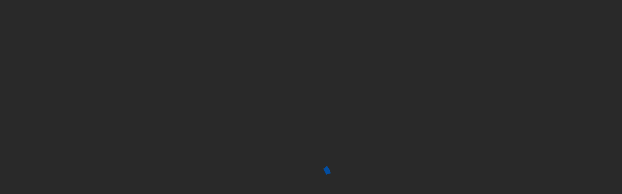

--- FILE ---
content_type: text/html
request_url: https://aff.bk8vn.vip/ms-my/lottery/funkygames
body_size: 31430
content:
<!DOCTYPE html>


<html lang="ms">

    <head>
        <meta charset="utf-8" />
        <!-- dont touch below part in local -->
        <link rel="shortcut icon" href="/favicon.ico" />
        <link rel="apple-touch-icon" href="/public/html/logo/img_logo_150.png">
        <link rel="preload" href="/public/html/images/common_img/loading.gif" as="image">
        <meta id="meta-viewport" name="viewport" content="initial-scale=1.0, width=device-width" />
        <meta name="theme-color" content="#ffffff" />
        <meta name="theme-color" content="#ffffff" media="(prefers-color-scheme: light)" />
        <meta name="theme-color" content="#ffffff" media="(prefers-color-scheme: dark)" />
        <meta name="robots" content="noindex, nofollow">
        


        
        <title>Permainan Loteri Funky | Cuba Nasib dan Menang Besar di BK8</title><meta name="description" content="Cuba nasib dan menang besar dengan Loteri Permainan Funky di BK8 Malaysia. Mainkan pelbagai permainan loteri dan alami kegembiraan kemenangan!">
        


        
        
        
        <!-- Google tag (gtag.js) --> <script async src="https://www.googletagmanager.com/gtag/js?id=G-283PMNTLJH"></script> <script>   window.dataLayer = window.dataLayer || [];   function gtag(){dataLayer.push(arguments);}   gtag('js', new Date());    gtag('config', 'G-283PMNTLJH'); </script>
        <script>
            // Define a global object if it doesn't exist
            if (typeof global === 'undefined') {
                var global = window;
            }
            window.APP_VERSION = '10.1.23';
        </script>
        <script>
            var newCachedTimeStamp = "1769134805953" || '';
            var cachedTimeStamp = "1769160306926";
            var dynamicWebDataStaticDomains = "";
            var dynamicWebDataDisableStaticDomain = "";
            var dynamicWebDataIsEnterpriseDomain = "";
            var dynamicWebDataIsOnMaintenance = "" || '0';
        </script>
        <link rel="manifest" href="/manifest.json" />
        <script id="sp_preflightTranslation"></script>
        
        <style id="ssi_design_tokens">.h1{font-size:36px;}.h2{font-size:32px;}.h3{font-size:24px;}.h4{font-size:20px;}.h5{font-size:18px;}.h6{font-size:16px;}.p{font-size:14px;}.small{font-size:12px;}.xs{font-size:10px;}.xss{font-size:8px;}.Regular{font-family:'AvertaStd-Regular';font-weight:400;}.SemiBold{font-family:'AvertaStd-Semibold';font-weight:400;}.Bold{font-family:'AvertaStd-Bold';font-weight:400;}.Bold{font-family:'AvertaStd-ExtraBold';font-weight:800;}@media (max-width:768px){.h1{font-size:0.73728rem;}.h2{font-size:0.65536rem;}.h3{font-size:0.49152rem;}.h4{font-size:0.4096rem;}.h5{font-size:0.36864rem;}.h6{font-size:0.32768rem;}.p{font-size:0.28672rem;}.small{font-size:0.24576rem;}.xs{font-size:0.2048rem;}.xss{font-size:0.16384rem;}}.global-placeholder{display:block;width:100%;height:100%;background:#0000001a;overflow:hidden;img{max-height:0;opacity:0;transition:opacity 0.2s ease-in;}}.global-placeholder.lazy-load-image-loaded{padding-top:0;img{max-height:none;opacity:1;}}.svg-placeholder{img{opacity:0;transition:opacity 0.2s ease-in;}}.svg-placeholder.lazy-load-image-loaded{img{opacity:1;}}</style>
        

        
        <script id="sp_preConfig">var merchantCode="001";var globMerchantName="BK8";var styleGroup="001";var time="1769074248339";var imagesTemplate={"disabledTemplate":{}};var isInjectComm100=true;var isCustomHotGameSlider=true;var isCustomSlotJson=true;var affHideLivechat=true;var portalSettings={"domain":"www.bolaking.net","staticAssetsEnterpriseDomain":"https://baryon.million-edge.online","name":"BK8","languages":"EN_MY,ZH_MY,ID_ID,TH_TH,MS_MY,EN_ID,EN_TH,VI_VN,EN_VN,EN_SG,ZH_SG,EN_US,ZH_US,EN_KH,KM_KH,ZH_KH,ID_KH,VI_KH,TL_PH,EN_PH,ZH_PH","affLanguages":"EN_MY,ZH_MY,ID_ID,TH_TH,MS_MY,EN_ID,EN_TH,VI_VN,EN_VN,EN_SG,ZH_SG,EN_US,ZH_US,EN_KH,KM_KH,ZH_KH,TL_PH,EN_PH,ZH_PH","defaultLanguage":"EN_US","currencies":"MYR,IDR,THB,VND,SGD,USD,USEUR,KHUSD,KHEUR,PHP","affCurrencies":"MYR,IDR,THB,VND,SGD,USD,USEUR,KHUSD,KHEUR,PHP","defaultCurrency":"USD","telCodes":"60,62,66,84,65,855,63","affTelCodes":"60,62,66,84,65,63","country":"ID","cacheControl":false,"affCurrency":"MYR","specialCasinoSlidingBanner":["MYR"],"showGameMaintenance":true,"footerSpecialDomain":["www.bk8cc.com"],"showMobileFooterHomeOnly":true,"showEmailVerification":true,"showNewBk8App":true,"affWithdrawDisplayIcons":true,"affDisplayWireTransfer":true,"externalSocialMediaTelCode":{"LINE":["66"]},"externalSocialMediaAutoLogin":true,"popupBannerRedirect":{"MYR":{"desktop":"","mobile":""}},"depositOnlineBankDetails":{"THB":true},"showBankBranch":{"MYR":false,"THB":false,"IDR":false,"VND":false},"showRefId":{"MYR":false,"THB":false,"IDR":false,"VND":true},"requiredContent":{"casino-content":true,"new-casino-content":true,"lottery-content":true,"fishing-content":true,"slot-content":true,"sports-content":true,"poker-content":true,"promotion-settings":true,"announcement-style":true,"games-content":true,"racing-content":true,"bingo-content":true},"affiliateLogo":"/public/html/images/aflte-logo.png","facebookLinks":"https://www.facebook.com/bk8asia","instagramLinks":"https://www.instagram.com/bk8asia/","twitterLinks":"https://twitter.com/bk8asia","youtubeLinksMYR":"https://m.youtube.com/channel/UCCDLwuqaLiyoXFSEM3-QGjg\n","youtubeLinksIDR":"https://www.youtube.com/channel/UCJlIbGL8pqYs2nvoXD3lQtA?view_as=subscriber","newMobileRegister":true,"mobileNewTransfer":true,"bankQrEnabled":true,"newSettingTemplate":"1","showWithdrawBankBranch":"1","memberBankAsMandatory":true,"template":"new_bk8","removeBootstrapCss":"Desktop,Mobile,Affiliate","partialTemplate":"Desktop,Mobile,Affiliate","customCss":"Mobile,Affiliate","adPopUp":false,"launcherAllDomain":true,"enableAffDob":false,"enableKYC":true,"affSeoScript":"true","affHomeRobotFollow":"true","popupExpiration":{"IDR":"0.5"},"lineDepositCurrencies":["THB"],"lineImageNumber":4,"lineDepositSupportAccount":"@bk8info","lineDepositUrl":"https://line.me/R/ti/p/%40566ckfrk","officialText":{"en":{"img":"/public/html/images/mobileUi/bg_home_1st_pop_up_banner.png","line1":"Proudly Announce","line2":" JOHN TERRY ","line3":"As BK8 Brand Ambassador","line4":"Official Advertising Partner of <br><span>Real Madrid &amp; Barcelona</span> for <br>2018/2019 La Liga"},"id":{"img":"/public/html/images/mobileUi/bg_home_1st_pop_up_banner.png","line1":"Dengan bangga mengumumkan","line2":" JOHN TERRY ","line3":"sebagai Brand Ambassador BK8","line4":"Official Advertising Partner of <br><span>Real Madrid &amp; Barcelona</span> for <br>2018/2019 La Liga"},"ms":{"img":"/public/html/images/mobileUi/bg_home_1st_pop_up_banner.png","line1":"Dengan bangga mengumumkan","line2":" JOHN TERRY ","line3":"sebagai Brand Ambassador BK8","line4":"Official Advertising Partner of <br><span>Real Madrid &amp; Barcelona</span> for <br>2018/2019 La Liga"},"th":{"img":"/public/html/images/mobileUi/bg_home_1st_pop_up_banner.png","line1":"เราภูมิใจที่จะประกาศว่า","line2":" จอห์น เทอร์รี่ ","line3":"เป็นแบรนด์ แอมบาสเดอร์ของ BK8 อย่างเป็นทางการ","line4":"Official Advertising Partner of <br><span>Real Madrid &amp; Barcelona</span> for <br>2018/2019 La Liga"},"zh-cn":{"img":"/public/html/images/mobileUi/bg_home_1st_pop_up_banner.png","line1":"正式宣布","line2":" JOHN TERRY ","line3":"成为 BK8 新任品牌大使","line4":"Official Advertising Partner of <br><span>Real Madrid &amp; Barcelona</span> for <br>2018/2019 La Liga"},"vi":{"img":"/public/html/images/mobileUi/bg_home_1st_pop_up_banner.png","line1":"Proudly Announce","line2":" JOHN TERRY ","line3":"As BK8 Brand Ambassador","line4":"Official Advertising Partner of <br><span>Real Madrid &amp; Barcelona</span> for <br>2018/2019 La Liga"},"km":{"img":"/public/html/images/mobileUi/bg_home_1st_pop_up_banner.png","line1":"Proudly Announce","line2":" JOHN TERRY ","line3":"As BK8 Brand Ambassador","line4":"Official Advertising Partner of <br><span>Real Madrid &amp; Barcelona</span> for <br>2018/2019 La Liga"}},"upComingMatchesSlideSrc":"https://banner.bk8.in/ui/eventsCallback","defaultHomeLogoImg":"/public/html/images/livetv/livetv_default_home.png","defaultAwayLogoImg":"/public/html/images/livetv/livetv_default_away.png","video_banner":{"EN":"https://banner.bk8.in/ui/images/video/video_desc.png","TH":"https://banner.bk8.in/ui/images/video/video_desc.png","ZH":"https://banner.bk8.in/ui/images/video/video_desc.png","MS":"https://banner.bk8.in/ui/images/video/video_desc.png","ID":"https://banner.bk8.in/ui/images/video/video_desc.png","VI":"https://banner.bk8.in/ui/images/video/video_desc.png"},"vipPortalDomain":["vip.bolaking.zt828.net","www.bk8vip.com","vip.bk8.backup.zt828.net"],"customDomainSetting":"{\"bk8.uat.zt828.net\":{\"template\": \"new_bk8\",\"partialTemplate\": \"Desktop,Mobile\",\"customCss\": \"Mobile,Affiliate\",\"removeBootstrapCss\": \"Desktop,Mobile\"},\"bk8.backup.zt828.net\":{\"template\": \"new_bk8\",\"partialTemplate\": \"Desktop,Mobile\",\"customCss\": \"Mobile,Affiliate\",\"removeBootstrapCss\": \"Desktop,Mobile\"},\"aff.bk8.backup.zt828.net\":{\"template\": \"new_bk8\",\"partialTemplate\": \"Desktop,Mobile,Affiliate\",\"customCss\": \"Desktop,Mobile,Affiliate\",\"removeBootstrapCss\": \"Desktop,Mobile,Affiliate\"}}","gaEnabled":"1","affiliateDomains":{"affiliate.bk8my.com":"https://www.bk8mas.com","affiliate.bk8king.com":"https://www.bk8king.com","EN_TH":"https://aff.bk8thaiofficial.com","TH_TH":"https://aff.bk8thaiofficial.com","EN_VN":"https://aff.bk8vns.com","VI_VN":"https://aff.bk8vns.com","EN_KH":"https://aff.bk8khagn.com/aff","KM_KH":"https://aff.bk8khagn.com/aff"},"enableReloadDepositMethod":true,"linkedMerchant":"bkp","linkedMerchantDomain":{"default":"https://www.bk807poker.com","www.bk807poker.com":"https://www.bk807.com","www.bk809poker.com":"https://www.bk809.com"},"linkedAffMerchantDomain":{"default":"https://aff.bk807poker.com"},"mobileDefaultCategories":"S","hideBK8AppDownloadContent":true,"hideBK8AppMobileDownloadTab":false,"promoSubMenuList":{"EN_MY":[{"id":1,"name":"SportWelcomeBonus","content":"","category":"PM","sref":"promotion","prImg":"/public/html/new_bk8/promotion/sub_menu/promo-nav-banner-EN_MY.jpg"}],"ZH_MY":[{"id":1,"name":"SportWelcomeBonus","content":"","category":"PM","sref":"promotion","prImg":"/public/html/new_bk8/promotion/sub_menu/promo-nav-banner-ZH_MY.jpg"}],"MS_MY":[{"id":1,"name":"SportWelcomeBonus","content":"","category":"PM","sref":"promotion","prImg":"/public/html/new_bk8/promotion/sub_menu/promo-nav-banner-MS_MY.jpg"}],"EN_SG":[{"id":1,"name":"SportWelcomeBonus","content":"","category":"PM","sref":"promotion","prImg":"/public/html/new_bk8/promotion/sub_menu/promo-nav-banner-EN_SG.jpg"}],"ZH_SG":[{"id":1,"name":"SportWelcomeBonus","content":"","category":"PM","sref":"promotion","prImg":"/public/html/new_bk8/promotion/sub_menu/promo-nav-banner-ZH_SG.jpg"}],"EN_TH":[{"id":1,"name":"SportWelcomeBonus","content":"","category":"PM","sref":"promotion({selecting:'SPORTSBOOK'})","prImg":"/public/html/new_bk8/promotion/sub_menu/sportsbook-wb-of-EN_TH.png","prImgHover":"/public/html/new_bk8/promotion/sub_menu/join-now-ov-EN_TH.png"},{"id":2,"name":"SportReloadBonus","content":"","category":"PM","sref":"promotion({selecting:'SPORTSBOOK'})","prImg":"/public/html/new_bk8/promotion/sub_menu/sportsbook-rb-of-EN_TH.png","prImgHover":"/public/html/new_bk8/promotion/sub_menu/join-now-ov-EN_TH.png"},{"id":3,"name":"LiveCashinoWelcomeBonus","content":"","category":"PM","sref":"promotion({selecting:'CASINO'})","prImg":"/public/html/new_bk8/promotion/sub_menu/livecasino-wb-of-EN_TH.png","prImgHover":"/public/html/new_bk8/promotion/sub_menu/join-now-ov-EN_TH.png"},{"id":4,"name":"SlotWelcomeBonus","content":"","category":"PM","sref":"promotion({selecting:'SLOT'})","prImg":"/public/html/new_bk8/promotion/sub_menu/slots-wb-of-EN_TH.png","prImgHover":"/public/html/new_bk8/promotion/sub_menu/join-now-ov-EN_TH.png"},{"id":5,"name":"VipReloadBonus","content":"","category":"PM","sref":"promotion({selecting:'VIP'})","prImg":"/public/html/new_bk8/promotion/sub_menu/vip-rb-of-EN_TH.png","prImgHover":"/public/html/new_bk8/promotion/sub_menu/join-now-ov-EN_TH.png"}],"TH_TH":[{"id":1,"name":"SportWelcomeBonus","content":"","category":"PM","sref":"promotion({selecting:'SPORTSBOOK'})","prImg":"/public/html/new_bk8/promotion/sub_menu/sportsbook-wb-of-TH_TH.png","prImgHover":"/public/html/new_bk8/promotion/sub_menu/join-now-ov-TH_TH.png"},{"id":2,"name":"SportReloadBonus","content":"","category":"PM","sref":"promotion({selecting:'SPORTSBOOK'})","prImg":"/public/html/new_bk8/promotion/sub_menu/sportsbook-rb-of-TH_TH.png","prImgHover":"/public/html/new_bk8/promotion/sub_menu/join-now-ov-TH_TH.png"},{"id":3,"name":"LiveCashinoWelcomeBonus","content":"","category":"PM","sref":"promotion({selecting:'CASINO'})","prImg":"/public/html/new_bk8/promotion/sub_menu/livecasino-wb-of-TH_TH.png","prImgHover":"/public/html/new_bk8/promotion/sub_menu/join-now-ov-TH_TH.png"},{"id":4,"name":"SlotWelcomeBonus","content":"","category":"PM","sref":"promotion({selecting:'SLOT'})","prImg":"/public/html/new_bk8/promotion/sub_menu/slots-wb-of-TH_TH.png","prImgHover":"/public/html/new_bk8/promotion/sub_menu/join-now-ov-TH_TH.png"},{"id":5,"name":"VipReloadBonus","content":"","category":"PM","sref":"promotion({selecting:'VIP'})","prImg":"/public/html/new_bk8/promotion/sub_menu/vip-rb-of-TH_TH.png","prImgHover":"/public/html/new_bk8/promotion/sub_menu/join-now-ov-TH_TH.png"}],"EN_ID":[{"id":1,"name":"SportWelcomeBonus","content":"","category":"PM","sref":"promotion({selecting:'SPORTSBOOK'})","prImg":"/public/html/new_bk8/promotion/sub_menu/sportsbook-wb-of-EN_ID.png","prImgHover":"/public/html/new_bk8/promotion/sub_menu/join-now-ov-EN_ID.png"},{"id":2,"name":"SportReloadBonus","content":"","category":"PM","sref":"promotion({selecting:'SPORTSBOOK'})","prImg":"/public/html/new_bk8/promotion/sub_menu/sportsbook-rb-of-EN_ID.png","prImgHover":"/public/html/new_bk8/promotion/sub_menu/join-now-ov-EN_ID.png"},{"id":3,"name":"LiveCashinoWelcomeBonus","content":"","category":"PM","sref":"promotion({selecting:'CASINO'})","prImg":"/public/html/new_bk8/promotion/sub_menu/livecasino-wb-of-EN_ID.png","prImgHover":"/public/html/new_bk8/promotion/sub_menu/join-now-ov-EN_ID.png"},{"id":4,"name":"SlotWelcomeBonus","content":"","category":"PM","sref":"promotion({selecting:'SLOT'})","prImg":"/public/html/new_bk8/promotion/sub_menu/slots-wb-of-EN_ID.png","prImgHover":"/public/html/new_bk8/promotion/sub_menu/join-now-ov-EN_ID.png"},{"id":5,"name":"VipReloadBonus","content":"","category":"PM","sref":"promotion({selecting:'VIP'})","prImg":"/public/html/new_bk8/promotion/sub_menu/vip-rb-of-EN_ID.png","prImgHover":"/public/html/new_bk8/promotion/sub_menu/join-now-ov-EN_ID.png"}],"ID_ID":[{"id":1,"name":"SportWelcomeBonus","content":"","category":"PM","sref":"promotion({selecting:'SPORTSBOOK'})","prImg":"/public/html/new_bk8/promotion/sub_menu/sportsbook-wb-of-ID_ID.png","prImgHover":"/public/html/new_bk8/promotion/sub_menu/join-now-ov-ID_ID.png"},{"id":2,"name":"SportReloadBonus","content":"","category":"PM","sref":"promotion({selecting:'SPORTSBOOK'})","prImg":"/public/html/new_bk8/promotion/sub_menu/sportsbook-rb-of-ID_ID.png","prImgHover":"/public/html/new_bk8/promotion/sub_menu/join-now-ov-ID_ID.png"},{"id":3,"name":"LiveCashinoWelcomeBonus","content":"","category":"PM","sref":"promotion({selecting:'CASINO'})","prImg":"/public/html/new_bk8/promotion/sub_menu/livecasino-wb-of-ID_ID.png","prImgHover":"/public/html/new_bk8/promotion/sub_menu/join-now-ov-ID_ID.png"},{"id":4,"name":"SlotWelcomeBonus","content":"","category":"PM","sref":"promotion({selecting:'SLOT'})","prImg":"/public/html/new_bk8/promotion/sub_menu/slots-wb-of-ID_ID.png","prImgHover":"/public/html/new_bk8/promotion/sub_menu/join-now-ov-ID_ID.png"},{"id":5,"name":"VipReloadBonus","content":"","category":"PM","sref":"promotion({selecting:'VIP'})","prImg":"/public/html/new_bk8/promotion/sub_menu/vip-rb-of-ID_ID.png","prImgHover":"/public/html/new_bk8/promotion/sub_menu/join-now-ov-ID_ID.png"}],"EN_US":[{"id":1,"name":"SportWelcomeBonus","content":"","category":"PM","sref":"promotion","prImg":"/public/html/new_bk8/promotion/sub_menu/promo-nav-banner-EN_MY.jpg"}],"ZH_US":[{"id":1,"name":"SportWelcomeBonus","content":"","category":"PM","sref":"promotion","prImg":"/public/html/new_bk8/promotion/sub_menu/promo-nav-banner-ZH_MY.jpg"}],"EN_KH":[{"id":1,"name":"SportWelcomeBonus","content":"","category":"PM","sref":"promotion","prImg":"/public/html/new_bk8/promotion/sub_menu/promo-nav-banner-EN_KH.jpg"}],"ZH_KH":[{"id":1,"name":"SportWelcomeBonus","content":"","category":"PM","sref":"promotion","prImg":"/public/html/new_bk8/promotion/sub_menu/promo-nav-banner-ZH_KH.jpg"}],"KM_KH":[{"id":1,"name":"SportWelcomeBonus","content":"","category":"PM","sref":"promotion","prImg":"/public/html/new_bk8/promotion/sub_menu/promo-nav-banner-KM_KH.jpg"}],"ID_KH":[{"id":1,"name":"SportWelcomeBonus","content":"","category":"PM","sref":"promotion","prImg":"/public/html/new_bk8/promotion/sub_menu/promo-nav-banner-EN_KH.jpg"}],"TH_KH":[{"id":1,"name":"SportWelcomeBonus","content":"","category":"PM","sref":"promotion","prImg":"/public/html/new_bk8/promotion/sub_menu/promo-nav-banner-EN_KH.jpg"}],"VI_KH":[{"id":1,"name":"SportWelcomeBonus","content":"","category":"PM","sref":"promotion","prImg":"/public/html/new_bk8/promotion/sub_menu/promo-nav-banner-EN_KH.jpg"}]},"receiptNotMandatoryChannels":{"VND":["A","D"]},"referralPackage":[{"img":"public/new_bk8/content/images/newSetting/referral-ticket-1.png","MYR":"MYR 5","SGD":"SGD 5","THB":"THB 50","IDR":"IDR 15.000","VND":"VND 50","dww_MYR":"50","dww_THB":"500","dww_IDR":"150.000","dww_VND":"500","bonus":"50","minDeposit":"50","maxBonus":"1000","turnover":"5x"}],"referralShareMsgDomain":"https://www.bk8play.asia/auto-language","referralOption":{"MYR":{"img":"public/new_bk8/content/images/newSetting/referral-ticket-1.png","dww":"50","bonus":"50","minDeposit":"50","maxBonus":"1000","turnover":"5x","en":{"amount":"FREE MYR 38","msg":"Welcome to BK8! Your friend has invited you to join the fun at BK8. Click on the link below and enjoy MYR 38 when you deposit now using the promo code LOVEBK8! We can’t wait to share exciting offers with you.\n\n[URL]","details":"<div class=\"ticketDesc\"><div>Turnover</div><span>5x</span></div><div class=\"ticketDesc\"><div>Deposit</div><span>MYR 50</span>","promotionRedirectLink":"/promotion"},"zh-cn":{"amount":"免费MYR 38","msg":"欢迎来到BK8！您的朋友邀请您参加BK8⼀同尽兴。点击下⾯的链接并在存款时使⽤促销代码LOVEBK8⽴即享有MYR 38奖⾦！我们迫不及待想与您分享扣⼈⼼弦的优惠。\n\n[URL]","details":"<div class=\"ticketDesc\"><div>流水</div><span>5x</span></div><div class=\"ticketDesc\"><div>存款</div><span>MYR 50</span>","promotionRedirectLink":"/promotion"},"zh-tw":{"amount":"免费MYR 38","msg":"欢迎来到BK8！您的朋友邀请您参加BK8⼀同尽兴。点击下⾯的链接并在存款时使⽤促销代码LOVEBK8⽴即享有MYR 38奖⾦！我们迫不及待想与您分享扣⼈⼼弦的优惠。\n\n[URL]","details":"<div class=\"ticketDesc\"><div>流水</div><span>5x</span></div><div class=\"ticketDesc\"><div>存款</div><span>MYR 50</span>","promotionRedirectLink":"/promotion"},"ms":{"amount":"PERCUMA MYR 38","msg":"Selamat datang ke BK8! Rakan anda menjemput anda untuk menyertai keseronokan di BK8. Klik pada pautan di bawah dan nikmati MYR 38 apabila anda membuat deposit menggunakan kod promo LOVEBK8! Kami tidak sabar untuk berkongsi tawaran menarik dengan anda.\n\n[URL]","details":"<div class=\"ticketDesc\"><div>Turnover</div><span>5x</span></div><div class=\"ticketDesc\"><div>Deposit</div><span>MYR 50</span>","promotionRedirectLink":"/promotion"},"th":{"amount":"ฟรี 38 MYR","msg":"ยินดีต้อนรับสู่ BK8! เพื่อนของคุณชวนคุณมาร่วมสนุกที่ BK8 คลิกที่ลิงค์ด้านล่างและรับเงิน 38 MYR เมื่อคุณฝากเงินตอนนี้โดยใช้รหัสโปรโมชั่น LOVEBK8! เรารอที่จะแบ่งปันข้อเสนอพิเศษกับคุณ\n\n[URL]","details":"<div class=\"ticketDesc\"><div>ยอดเทิร์นโอเวอร์</div><span>5x</span></div><div class=\"ticketDesc\"><div>ฝากเงิน</div><span>MYR 50</span>","promotionRedirectLink":"/promotion"},"id":{"amount":"FREE MYR 38","msg":"Selamat datang di BK8! Teman anda mengundang untuk bergabung di BK8. Klik pada link dibawah ini dan nikmati bonus MYR 38 apabila anda deposit sekarang dengan kode LOVEBK8! Kami tidak sabar untuk memberikan anda berbagai promosi menarik.\n\n[URL]","details":"<div class=\"ticketDesc\"><div>Turnover</div><span>5x</span></div><div class=\"ticketDesc\"><div>Deposit</div><span>MYR 50</span>","promotionRedirectLink":"/promotion"},"vi":{"amount":"MIỄN PHÍ 38 MYR","msg":"Chào mừng bạn tới BK8! Bạn của bạn đã mời bạn tham gia giải trí tại BK8. Click vào đường link bên dưới và tận hưởng 38 MYR khi bạn gửi tiền ngay bây giờ bằng mã khuyến mãi LOVEBK8! Rất nóng lòng được chia sẻ những ưu đãi hấp dẫn với bạn!\n\n[URL]","details":"<div class=\"ticketDesc\"><div>Doanh thu cược</div><span>5x</span></div><div class=\"ticketDesc\"><div>Tiền gửi</div><span>MYR 50</span>","promotionRedirectLink":"/promotion"}},"SGD":{"img":"public/new_bk8/content/images/newSetting/referral-ticket-1.png","dww":"50","bonus":"50","minDeposit":"50","maxBonus":"1000","turnover":"5x","en":{"amount":"FREE SGD 38","msg":"Welcome to BK8! Your friend has invited you to join the fun at BK8. Click on the link below and enjoy SGD 38 when you deposit now using the promo code LOVEBK8! We can’t wait to share exciting offers with you.\n\n[URL]","details":"<div class=\"ticketDesc\"><div>Turnover</div><span>5x</span></div><div class=\"ticketDesc\"><div>Deposit</div><span>SGD 50</span>","promotionRedirectLink":"/promotion"},"zh-cn":{"amount":"免费SGD 38","msg":"欢迎来到BK8！您的朋友邀请您参加BK8⼀同尽兴。点击下⾯的链接并在存款时使⽤促销代码LOVEBK8⽴即享有SGD 38奖⾦！我们迫不及待想与您分享扣⼈⼼弦的优惠。\n\n[URL]","details":"<div class=\"ticketDesc\"><div>流水</div><span>5x</span></div><div class=\"ticketDesc\"><div>存款</div><span>SGD 50</span>","promotionRedirectLink":"/promotion"},"zh-tw":{"amount":"免费SGD 38","msg":"欢迎来到BK8！您的朋友邀请您参加BK8⼀同尽兴。点击下⾯的链接并在存款时使⽤促销代码LOVEBK8⽴即享有SGD 38奖⾦！我们迫不及待想与您分享扣⼈⼼弦的优惠。\n\n[URL]","details":"<div class=\"ticketDesc\"><div>流水</div><span>5x</span></div><div class=\"ticketDesc\"><div>存款</div><span>SGD 50</span>","promotionRedirectLink":"/promotion"},"ms":{"amount":"PERCUMA SGD 38","msg":"Selamat datang ke BK8! Rakan anda menjemput anda untuk menyertai keseronokan di BK8. Klik pada pautan di bawah dan nikmati SGD 38 apabila anda membuat deposit menggunakan kod promo LOVEBK8! Kami tidak sabar untuk berkongsi tawaran menarik dengan anda.\n\n[URL]","details":"<div class=\"ticketDesc\"><div>Turnover</div><span>5x</span></div><div class=\"ticketDesc\"><div>Deposit</div><span>SGD 50</span>","promotionRedirectLink":"/promotion"},"th":{"amount":"ฟรี 38 SGD","msg":"ยินดีต้อนรับสู่ BK8! เพื่อนของคุณชวนคุณมาร่วมสนุกที่ BK8 คลิกที่ลิงค์ด้านล่างและรับเงิน 38 SGD เมื่อคุณฝากเงินตอนนี้โดยใช้รหัสโปรโมชั่น LOVEBK8! เรารอที่จะแบ่งปันข้อเสนอพิเศษกับคุณ\n\n[URL]","details":"<div class=\"ticketDesc\"><div>ยอดเทิร์นโอเวอร์</div><span>5x</span></div><div class=\"ticketDesc\"><div>ฝากเงิน</div><span>SGD 50</span>","promotionRedirectLink":"/promotion"},"id":{"amount":"FREE SGD 38","msg":"Selamat datang di BK8! Teman anda mengundang untuk bergabung di BK8. Klik pada link dibawah ini dan nikmati bonus SGD 38 apabila anda deposit sekarang dengan kode LOVEBK8! Kami tidak sabar untuk memberikan anda berbagai promosi menarik.\n\n[URL]","details":"<div class=\"ticketDesc\"><div>Turnover</div><span>5x</span></div><div class=\"ticketDesc\"><div>Deposit</div><span>SGD 50</span>","promotionRedirectLink":"/promotion"},"vi":{"amount":"MIỄN PHÍ 38 SGD","msg":"Chào mừng bạn tới BK8! Bạn của bạn đã mời bạn tham gia giải trí tại BK8. Click vào đường link bên dưới và tận hưởng 38 SGD khi bạn gửi tiền ngay bây giờ bằng mã khuyến mãi LOVEBK8! Rất nóng lòng được chia sẻ những ưu đãi hấp dẫn với bạn!\n\n[URL]","details":"<div class=\"ticketDesc\"><div>Doanh thu cược</div><span>5x</span></div><div class=\"ticketDesc\"><div>Tiền gửi</div><span>SGD 50</span>","promotionRedirectLink":"/promotion"}},"THB":{"img":"public/new_bk8/content/images/newSetting/referral-ticket-1.png","dww":"500","bonus":"50","minDeposit":"50","maxBonus":"1000","turnover":"5x","en":{"amount":"Free credit 50THB","msg":"Link Copied: Welcome to [MERCHANT]! Your friend has invited you to join the fun at [MERCHANT]. Click on the link below and enjoy [BONUS] free bets now! We can’t wait to share exciting offers with you.\n\n[URL]","details":"<div class=\"ticketDesc\">Deposit 300 THB</div><div class=\"ticketDesc\">Before withdrawing</div>"},"zh-cn":{"amount":"免费彩金50THB","msg":"链接已复制：欢迎来到[MERCHANT]！您的朋友 邀请您加入[MERCHANT]的大本营。点击此链接并享有免费彩金[BONUS]！仅限通过此链接申请方可领免费彩金！再次感谢您的加入，更多的惊喜等待您！立刻开启您的BK8 探索旅程！\n\n[URL]","details":"<div class=\"ticketDesc\"><div>流水</div><span>5x</span></div><div class=\"ticketDesc\"><div>出款要求</div><span>300</span>"},"zh-tw":{"amount":"免费彩金50THB","msg":"链接已复制：欢迎来到[MERCHANT]！您的朋友 邀请您加入[MERCHANT]的大本营。点击此链接并享有免费彩金[BONUS]！仅限通过此链接申请方可领免费彩金！再次感谢您的加入，更多的惊喜等待您！立刻开启您的BK8 探索旅程！\n\n[URL]","details":"<div class=\"ticketDesc\"><div>流水</div><span>5x</span></div><div class=\"ticketDesc\"><div>出款要求</div><span>300</span>"},"ms":{"amount":"FREE BET 50THB","msg":"Pautan disalin: Selamat ke [MERCHANT]! Kawan anda telah mengajak anda bergabung di [MERCHANT]. Klik pada pautan dibawah ini dan dapatkan Freebet [BONUS] sekarang! Kami tidak sabar memberikan anda penawaran yang terbaik kami.\n\n[URL]","details":"<div class=\"ticketDesc\"><div>Turnover</div><span>5x</span></div><div class=\"ticketDesc\"><div>Deposit semasa pengeluaran</div><span>300</span>"},"th":{"amount":"โบนัสเครดิตฟรี 50 บาท","msg":"คัดลอกลิงค์: ยินดีต้อนรับสู่ [MERCHANT]! เพื่อนของคุณ ได้เรียนเชิญคุณมาเป็นส่วนหนึ่งของ [MERCHANT]. คลิกลิงก์ด้านล่างเพื่อรวมสนุก [BONUS] เดิมพันฟรีตอนนี้! เรายินดีที่จะมีคุณเข้าร่วมและเราไม่สามารถรอที่จะแบ่งปันข้อเสนอที่น่าตื่นเต้นกับคุณได้อีกต่อไป\n\n[URL]","details":"<div class=\"ticketDesc\"></div><div class=\"ticketDesc\"><div>ฝาก 300 บาท</div><span>ก่อนทำการถอน</span>"},"id":{"amount":"FREE BET 50THB","msg":"Link Copied: Selamat dating di [MERCHANT]! Kawan anda telah mengajak anda bergabung di [MERCHANT]. Klik pada tautan dibawa ini dan dapatkan Freebet [BONUS] sekarang! Kami tidak sabar memberikan anda penawaran terbaik kami.\n\n[URL]","details":"<div class=\"ticketDesc\"><div>Turnover</div><span>5x</span></div><div class=\"ticketDesc\"><div>Deposit yang diperlukan</div><span>300</span>"},"vi":{"amount":"FREE BET 50THB","msg":"Đường dẫn được sao chép: Chào mừng đến với [MERCHANT]! Bạn đã được mời từ, Nhấp vào liên kết dưới và nhận [BONUS] cược miễn phí ngay!\n\n[URL]","details":"<div class=\"ticketDesc\"><div>Doanh thu</div><span>5x</span></div><div class=\"ticketDesc\"><div>Yêu cầu nạp khi rút tiền</div><span>300</span>"}},"IDR":{"img":"public/new_bk8/content/images/newSetting/referral-ticket-1.png","dww":"150.000","bonus":"50","minDeposit":"50","maxBonus":"1000","turnover":"5x","en":{"amount":"Weekly Cashback","msg":"Link Copied: Welcome to [MERCHANT]! Your friend has invited you to [MERCHANT]. Click on below link and enjoy Weekly Cashback 15.8% Up To RP 2.680.000! We cannot wait to offer you other promotions.\n\n[URL]","details":"<div class=\"ticketDesc\" style=\"max-width: 90%;\">Cashback Mingguan Up To <br>RP 2.680.000</div>","details-app":"Cashback Mingguan Up To RP 2.680.000"},"zh-cn":{"amount":"Weekly Cashback","msg":"链接已复制：欢迎来到[MERCHANT]！您的朋友 邀请您加入[MERCHANT]的大本营。点击此链接并享有Weekly Cashback 15.8%高达RP 2.680.000！仅限通过此链接申请方可领免费彩金！再次感谢您的加入，更多的惊喜等待您！立刻开启您的BK8 探索旅程！\n\n[URL]","details":"<div class=\"ticketDesc\" style=\"max-width: 90%;\">Cashback Mingguan Up To <br>RP 2.680.000</div>","details-app":"Cashback Mingguan Up To RP 2.680.000"},"zh-tw":{"amount":"Weekly Cashback","msg":"链接已复制：欢迎来到[MERCHANT]！您的朋友 邀请您加入[MERCHANT]的大本营。点击此链接并享有Weekly Cashback 15.8%高达RP 2.680.000！仅限通过此链接申请方可领免费彩金！再次感谢您的加入，更多的惊喜等待您！立刻开启您的BK8 探索旅程！\n\n[URL]","details":"<div class=\"ticketDesc\" style=\"max-width: 90%;\">Cashback Mingguan Up To <br>RP 2.680.000</div>","details-app":"Cashback Mingguan Up To RP 2.680.000"},"ms":{"amount":"Weekly Cashback","msg":"Pautan disalin: Selamat ke [MERCHANT]! Kawan anda telah mengajak anda bergabung di [MERCHANT]. Klik pada pautan dibawah ini dan dapatkan Weekly Cashback 15.8% sehingga RP 2.680.000 sekarang! Kami tidak sabar memberikan anda penawaran yang terbaik kami.\n\n[URL]","details":"<div class=\"ticketDesc\" style=\"max-width: 90%;\">Cashback Mingguan Up To <br>RP 2.680.000</div>","details-app":"Cashback Mingguan Up To RP 2.680.000"},"th":{"amount":"Weekly Cashback","msg":"คัดลอกลิงค์: ยินดีต้อนรับสู่ [MERCHANT]! เพื่อนของคุณ ได้เรียนเชิญคุณมาเป็นส่วนหนึ่งของ [MERCHANT]. คลิกลิงก์ด้านล่างเพื่อรวมสนุก Weekly Cashback 15.8% สูงถึง RP 2.680.000 เดิมพันฟรีตอนนี้! เรายินดีที่จะมีคุณเข้าร่วมและเราไม่สามารถรอที่จะแบ่งปันข้อเสนอที่น่าตื่นเต้นกับคุณได้อีกต่อไป\n\n[URL]","details":"<div class=\"ticketDesc\" style=\"max-width: 90%;\">Cashback Mingguan Up To <br>RP 2.680.000</div>","details-app":"Cashback Mingguan Up To RP 2.680.000"},"id":{"amount":"Weekly Cashback","msg":"Link Copied: Selamat bergabung di [MERCHANT]! Kawan anda telah mengajak anda bergabung di [MERCHANT]. Klik pada tautan dibawah ini dan nikmati Cashback Mingguan 15.8% sampai dengan RP 2.680.000 sekarang! Kami tidak sabar memberikan anda penawaran menarik lainnya.\n\n[URL]","details":"<div class=\"ticketDesc\" style=\"max-width: 90%;\">Cashback Mingguan Up To <br>RP 2.680.000</div>","details-app":"Cashback Mingguan Up To RP 2.680.000"},"vi":{"amount":"Weekly Cashback","msg":"Đường dẫn được sao chép: Chào mừng đến với [MERCHANT]! Bạn đã được mời từ, Nhấp vào liên kết dưới và nhận Weekly Cashback 15.8% lên đến RP 2.680.000 cược miễn phí ngay!\n\n[URL]","details":"<div class=\"ticketDesc\" style=\"max-width: 90%;\">Cashback Mingguan Up To <br>RP 2.680.000</div>","details-app":"Cashback Mingguan Up To RP 2.680.000"}},"VND":{"img":"public/new_bk8/content/images/newSetting/referral-ticket-1.png","dww":"0","bonus":"200","minDeposit":"50","maxBonus":"1000","turnover":"1x","en":{"amount":"FREEBET 200VND","msg":"Welcome to [MERCHANT]! You have received an invitation from your friend. Click on the link below to sign up and get an exclusive welcome bonus!\n\n[URL]","details":"<div class=\"ticketDesc\"><div>Turnover</div><span>1x</span></div><div class=\"ticketDesc\"><div>Deposit when withdrawal</div><span>0</span>","promotionRedirectLink":"/promotion"},"zh-cn":{"amount":"免费彩金200VND","msg":"链接已复制：欢迎来到[MERCHANT]！您的朋友 邀请您加入[MERCHANT]的大本营。点击此链接并享有免费彩金[BONUS]！仅限通过此链接申请方可领免费彩金！再次感谢您的加入，更多的惊喜等待您！立刻开启您的BK8 探索旅程！\n\n[URL]","details":"<div class=\"ticketDesc\"><div>流水</div><span>1x</span></div><div class=\"ticketDesc\"><div>出款要求</div><span>0</span>","promotionRedirectLink":"/promotion"},"zh-tw":{"amount":"免费彩金200VND","msg":"链接已复制：欢迎来到[MERCHANT]！您的朋友 邀请您加入[MERCHANT]的大本营。点击此链接并享有免费彩金[BONUS]！仅限通过此链接申请方可领免费彩金！再次感谢您的加入，更多的惊喜等待您！立刻开启您的BK8 探索旅程！\n\n[URL]","details":"<div class=\"ticketDesc\"><div>流水</div><span>1x</span></div><div class=\"ticketDesc\"><div>出款要求</div><span>0</span>","promotionRedirectLink":"/promotion"},"ms":{"amount":"FREEBET 200VND","msg":"Pautan disalin: Selamat ke [MERCHANT]! Kawan anda telah mengajak anda bergabung di [MERCHANT]. Klik pada pautan dibawah ini dan dapatkan Freebet [BONUS] sekarang! Kami tidak sabar memberikan anda penawaran yang terbaik kami.\n\n[URL]","details":"<div class=\"ticketDesc\"><div>Turnover</div><span>1x</span></div><div class=\"ticketDesc\"><div>Deposit semasa pengeluaran</div><span>0</span>","promotionRedirectLink":"/promotion"},"th":{"amount":"FREEBET 200VND","msg":"คัดลอกลิงค์: ยินดีต้อนรับสู่ [MERCHANT]! เพื่อนของคุณ ได้เรียนเชิญคุณมาเป็นส่วนหนึ่งของ [MERCHANT]. คลิกลิงก์ด้านล่างเพื่อรวมสนุก [BONUS] เดิมพันฟรีตอนนี้! เรายินดีที่จะมีคุณเข้าร่วมและเราไม่สามารถรอที่จะแบ่งปันข้อเสนอที่น่าตื่นเต้นกับคุณได้อีกต่อไป\n\n[URL]","details":"<div class=\"ticketDesc\"><div>ยอดเทิร์นโอเวอร์</div><span>1x</span></div><div class=\"ticketDesc\"><div>ยอดฝากก่อนการถอน</div><span>0</span>","promotionRedirectLink":"/promotion"},"id":{"amount":"FREEBET 200VND","msg":"Link Copied: Selamat dating di [MERCHANT]! Kawan anda telah mengajak anda bergabung di [MERCHANT]. Klik pada tautan dibawa ini dan dapatkan Freebet [BONUS] sekarang! Kami tidak sabar memberikan anda penawaran terbaik kami.\n\n[URL]","details":"<div class=\"ticketDesc\"><div>Turnover</div><span>1x</span></div><div class=\"ticketDesc\"><div>Deposit yang diperlukan</div><span>0</span>","promotionRedirectLink":"/promotion"},"vi":{"amount":"MIỄN PHÍ 200VND","msg":"Chào mừng đến với [MERCHANT]! Bạn đã nhận được lời mời từ người bạn của mình. Nhấp vào liên kết bên dưới để đăng ký và nhận ngay thưởng chào mừng hấp dẫn!\n\n[URL]","details":"<div class=\"ticketDesc\"><div>Doanh thu</div><span>1x</span></div><div class=\"ticketDesc\"><div>Yêu cầu nạp khi rút tiền</div><span>0</span>","promotionRedirectLink":"/promotion"}},"USD":{"img":"public/new_bk8/content/images/newSetting/referral-ticket-1.png","dww":"50","bonus":"50","minDeposit":"50","maxBonus":"1000","turnover":"5x","en":{"msg":"Welcome to BK8! Your friend has invited you to join the fun at BK8. Click on the link below and enjoy up to USD 100 when you deposit now! We can’t wait to share exciting offers with you.\n\n[URL]","promotionRedirectLink":"/promotion"},"zh-cn":{"msg":"欢迎光临 BK8！ 您的朋友已邀请您加入BK8一同共享欢乐时光。 立即点击下方链接享有高达USD 100的存款奖金！更多令人振奋的优惠活动正等着您！\n\n[URL]","promotionRedirectLink":"/promotion"},"zh-tw":{"msg":"歡迎光臨 BK8！您的朋友已邀請您加入BK8一同共享歡樂時光。立即點擊下方鏈接享有高達USD 100的存款獎金！更多令人振奮的優惠活動正等著您！\n\n[URL]","promotionRedirectLink":"/promotion"},"th":{"msg":"ต้อนรับสู่ BK8! เพื่อนของคุณได้เชิญคุณมาร่วมสนุกที่ BK8 คลิกที่ลิงค์ด้านล่างและสนุกได้ถึง USD 100 เมื่อคุณฝากเงินตอนนี้! เราแทบรอไม่ไหวที่จะแบ่งปันข้อเสนอที่น่าตื่นเต้นกับคุณ\n\n[URL]","promotionRedirectLink":"/promotion"}},"EUR":{"img":"public/new_bk8/content/images/newSetting/referral-ticket-1.png","dww":"50","bonus":"50","minDeposit":"50","maxBonus":"1000","turnover":"5x","en":{"msg":"Welcome to BK8! Your friend has invited you to join the fun at BK8. Click on the link below and enjoy up to EUR 100 when you deposit now! We can’t wait to share exciting offers with you.\n\n[URL]","promotionRedirectLink":"/promotion"},"zh-cn":{"msg":"欢迎光临 BK8！ 您的朋友已邀请您加入BK8一同共享欢乐时光。 立即点击下方链接享有高达EUR 100的存款奖金！更多令人振奋的优惠活动正等着您！\n\n[URL]","promotionRedirectLink":"/promotion"},"zh-tw":{"msg":"歡迎光臨 BK8！您的朋友已邀請您加入BK8一同共享歡樂時光。立即點擊下方鏈接享有高達EUR 100的存款獎金！更多令人振奮的優惠活動正等著您！\n\n[URL]","promotionRedirectLink":"/promotion"},"th":{"msg":"ต้อนรับสู่ BK8! เพื่อนของคุณได้เชิญคุณมาร่วมสนุกที่ BK8 คลิกที่ลิงค์ด้านล่างและสนุกได้ถึง EUR 100 เมื่อคุณฝากเงินตอนนี้! เราแทบรอไม่ไหวที่จะแบ่งปันข้อเสนอที่น่าตื่นเต้นกับคุณ\n\n[URL]","promotionRedirectLink":"/promotion"}},"KHUSD":{"img":"public/new_bk8/content/images/newSetting/referral-ticket-1.png","dww":"50","bonus":"50","minDeposit":"50","maxBonus":"1000","turnover":"5x","en":{"msg":"Welcome to BK8! Your friend has invited you to join the fun at BK8. Click the link below and enjoy USD 8 when you deposit now using the promo code KHLOVEBK8! We can't wait to share exciting offers with you.\n\n[URL]","promotionRedirectLink":"/promotion"},"km":{"msg":"សូមស្វាគមន៍មកកាន់ BK8! មិត្តភក្តិរបស់អ្នកបានអញ្ជើញអ្នកឲ្យចូលរួមសប្បាយជាមួយនឹងគេហទំព័រ BK8។ សូមចុចលើតំណភ្ជាប់ខាងក្រោម និងរីករាយទទួលទឹកប្រាក់ USD 8 នៅពេលអ្នកដាក់ប្រាក់ឥឡូវនេះដោយប្រើប្រូម៉ូកូដ KHLOVEBK8! ពួកយើងពិតជាមិនអាចទន្ទឹងរងចាំក្នុងការចែករំលែកនូវការផ្ដល់ជូនដ៏អស្ចារ្យជាមួយអ្នកបាននោះទេ។","promotionRedirectLink":"/promotion"}},"KHEUR":{"img":"public/new_bk8/content/images/newSetting/referral-ticket-1.png","dww":"50","bonus":"50","minDeposit":"50","maxBonus":"1000","turnover":"5x","en":{"msg":"Welcome to BK8! Your friend has invited you to join the fun at BK8. Click the link below and enjoy USD 8 when you deposit now using the promo code KHLOVEBK8! We can't wait to share exciting offers with you.\n\n[URL]","promotionRedirectLink":"/promotion"},"km":{"msg":"សូមស្វាគមន៍មកកាន់ BK8! មិត្តភក្តិរបស់អ្នកបានអញ្ជើញអ្នកឲ្យចូលរួមសប្បាយជាមួយនឹងគេហទំព័រ BK8។ សូមចុចលើតំណភ្ជាប់ខាងក្រោម និងរីករាយទទួលទឹកប្រាក់ USD 8 នៅពេលអ្នកដាក់ប្រាក់ឥឡូវនេះដោយប្រើប្រូម៉ូកូដ KHLOVEBK8! ពួកយើងពិតជាមិនអាចទន្ទឹងរងចាំក្នុងការចែករំលែកនូវការផ្ដល់ជូនដ៏អស្ចារ្យជាមួយអ្នកបាននោះទេ។","promotionRedirectLink":"/promotion"}}},"appDownload":{"slides":[{"src":"public/html/new_bk8/home-download-bk8/bk8-homepage-app-download.png","EN_MY":"HIGHER SECURITY KNOTS","ZH_MY":"更高安全系数","MS_MY":"TAHAP KESELAMATAN YANG LEBIH TINGGI","EN_SG":"HIGHER SECURITY KNOTS","ZH_SG":"更高安全系数","ID_ID":"KEAMANAN TINGKAT TERTINGGI","EN_ID":"HIGHER SECURITY KNOTS","TH_TH":"ความปลอดภัยระดับสูงสุด","EN_TH":"HIGHER SECURITY KNOTS","VI_VN":"BẢO MẬT TUYỆT ĐỐI","EN_VN":"HIGHER SECURITY KNOTS","EN_US":"HIGHER SECURITY KNOTS","ZH_US":"更高安全系数","EN_KH":"HIGHER SECURITY KNOTS","KM_KH":"ប្រព័ន្ធសុវត្ថិភាពខ្ពស់","ZH_KH":"更高安全系数","ID_KH":"KEAMANAN TINGKAT TERTINGGI","VI_KH":"BẢO MẬT TUYỆT ĐỐI","TH_KH":"ความปลอดภัยระดับสูงสุด"},{"src":"public/html/new_bk8/home-download-bk8/bk8-homepage-app-download-deposit.png","EN_MY":"EXPRESS LOGIN","ZH_MY":"快捷登入","MS_MY":"EXPRESS LOGIN","EN_SG":"EXPRESS LOGIN","ZH_SG":"快捷登入","ID_ID":"EXPRESS LOGIN","EN_ID":"EXPRESS LOGIN","TH_TH":"ล็อกอินด่วน","EN_TH":"EXPRESS LOGIN","VI_VN":"ĐĂNG NHẬP TỐC ĐỘ","EN_VN":"EXPRESS LOGIN","EN_US":"EXPRESS LOGIN","ZH_US":"快捷登入","EN_KH":"EXPRESS LOGIN","KM_KH":"ការបង្ហាញការចូល","ZH_KH":"快捷登入","ID_KH":"EXPRESS LOGIN","VI_KH":"ĐĂNG NHẬP TỐC ĐỘ","TH_KH":"ล็อกอินด่วน"},{"src":"public/html/new_bk8/home-download-bk8/bk8-homepage-app-download-sports.png","EN_MY":"SCAN TO PLAY","ZH_MY":"扫描进入游戏","MS_MY":"IMBASKAN UNTUK BERMAIN","EN_SG":"SCAN TO PLAY","ZH_SG":"扫描进入游戏","ID_ID":"SCAN TO PLAY","EN_ID":"SCAN TO PLAY","TH_TH":"สแกน เพื่อ เล่น","EN_TH":"SCAN TO PLAY","VI_VN":"QUÉT ĐỂ CHƠI","EN_VN":"SCAN TO PLAY","EN_US":"SCAN TO PLAY","ZH_US":"扫描进入游戏","EN_KH":"SCAN TO PLAY","KM_KH":"ស្គែនដើម្បីចំណាយ","ZH_KH":"扫描进入游戏","ID_KH":"SCAN TO PLAY","VI_KH":"QUÉT ĐỂ CHƠI","TH_KH":"สแกน เพื่อ เล่น"},{"src":"public/html/new_bk8/home-download-bk8/bk8-homepage-app-download-slots.png","EN_MY":"PERSONALIZE YOUR EXPERIENCE","ZH_MY":"个性化您的游戏体验","MS_MY":"PEMPERIBADIAN PENGALAMAN ANDA","EN_SG":"PERSONALIZE YOUR EXPERIENCE","ZH_SG":"个性化您的游戏体验","ID_ID":"PERSONALISASI PENGALAMAN ANDA","EN_ID":"PERSONALIZE YOUR EXPERIENCE","TH_TH":"เพิ่มประสบการณ์ของคุณ","EN_TH":"PERSONALIZE YOUR EXPERIENCE","VI_VN":"CÁ NHÂN HÓA TRẢI NGHIỆM","EN_VN":"PERSONALIZE YOUR EXPERIENCE","EN_US":"PERSONALIZE YOUR EXPERIENCE","ZH_US":"个性化您的游戏体验","EN_KH":"PERSONALIZE YOUR EXPERIENCE","KM_KH":"ស្វែងរកបទពិសោធផ្ទាល់ខ្លួន","ZH_KH":"个性化您的游戏体验","ID_KH":"PERSONALISASI PENGALAMAN ANDA","VI_KH":"CÁ NHÂN HÓA TRẢI NGHIỆM","TH_KH":"เพิ่มประสบการณ์ของคุณ"}],"ios":{"qr":"public/html/new_bk8/home-download-bk8/qrcode-normal-page.png","version":"1.5.0","lastUpdate":"18/06/2020","size":"55.5 MB"},"android":{"qr":"public/html/new_bk8/home-download-bk8/qrcode-android.png","version":"1.5.0","lastUpdate":"18/06/2020","size":"43.8 MB"},"title":{"EN_MY":{"title":"Great games on all device","desc":"New BK8 App"},"ZH_MY":{"title":"Great games on all device","desc":"New BK8 App"},"MS_MY":{"title":"Great games on all device","desc":"New BK8 App"},"EN_SG":{"title":"Great games on all device","desc":"New BK8 App"},"ZH_SG":{"title":"Great games on all device","desc":"New BK8 App"},"ID_ID":{"title":"Great games on all device","desc":"New BK8 App"},"EN_ID":{"title":"Great games on all device","desc":"New BK8 App"},"TH_TH":{"title":"Great games on all device","desc":"New BK8 App"},"EN_TH":{"title":"Great games on all device","desc":"New BK8 App"},"VI_VN":{"title":"Great games on all device","desc":"New BK8 App"},"EN_VN":{"title":"Great games on all device","desc":"New BK8 App"},"EN_US":{"title":"Great games on all device","desc":"New BK8 App"},"ZH_US":{"title":"Great games on all device","desc":"New BK8 App"},"EN_KH":{"title":"Great games on all device","desc":"New BK8 App"},"KM_KH":{"title":"ហ្គេមពិសេសនៅលើឧបករណ៍ទាំងអស់","desc":"កម្មវិធីBK8ថ្មី"},"ZH_KH":{"title":"Great games on all device","desc":"New BK8 App"},"ID_KH":{"title":"Great games on all device","desc":"New BK8 App"},"VI_KH":{"title":"Great games on all device","desc":"New BK8 App"},"TH_KH":{"title":"Great games on all device","desc":"New BK8 App"}}},"excludeLoading":{"mGliveTvMatch":true,"newsFeed":true},"appendFontCss":true,"promotionShareMsgDomain":"https://www.bk8promo.com/promotion","mPromotionShareMsgDomain":"https://www.bk8promo.com/m/promotion","promotionOption":{"MYR":{"img":"public/new_bk8/content/images/newSetting/referral-ticket-1.png","dww":"50","bonus":"50","minDeposit":"50","maxBonus":"1000","turnover":"5x","en":{"amount":"FREE BET RM 5","msg":"Link Copied: Welcome to [MERCHANT]! Your friend has invited you to join the fun at [MERCHANT]. Click on the link below and enjoy [PROMOTION_NAME] now! We can’t wait to share exciting offers with you.\n\n[URL]","details":"<div class=\"ticketDesc\"><div>Turnover</div><span>5x</span></div><div class=\"ticketDesc\"><div>Deposit when withdrawal</div><span>50</span>"},"zh-cn":{"amount":"免费彩金RM 5","msg":"链接已复制：欢迎来到[MERCHANT]！您的朋友邀请您到[MERCHANT]共享欢乐。点击以下的链接立马享受[PROMOTION_NAME]！我们迫不及待与你分享各种振奋人心的优惠！\n\n[URL]","details":"<div class=\"ticketDesc\"><div>流水</div><span>5x</span></div><div class=\"ticketDesc\"><div>出款要求</div><span>50</span>"},"zh-tw":{"amount":"免费彩金RM 5","msg":"链接已复制：欢迎来到[MERCHANT]！您的朋友邀请您到[MERCHANT]共享欢乐。点击以下的链接立马享受[PROMOTION_NAME]！我们迫不及待与你分享各种振奋人心的优惠！\n\n[URL]","details":"<div class=\"ticketDesc\"><div>流水</div><span>5x</span></div><div class=\"ticketDesc\"><div>出款要求</div><span>50</span>"},"ms":{"amount":"FREE BET RM 5","msg":"Pautan disalin: Selamat datang ke [MERCHANT]! Rakan anda menjemput anda untuk menyertai keseronokan di [MERCHANT]! Tekan link di bawah dan menikmati [PROMOTION_NAME] sekarang! Kita tak sabar untuk berkongsi tawaran yang menarik dengan anda!\n\n[URL]","details":"<div class=\"ticketDesc\"><div>Turnover</div><span>5x</span></div><div class=\"ticketDesc\"><div>Deposit semasa pengeluaran</div><span>50</span>"},"th":{"amount":"FREE BET RM 5","msg":"คัดลอกลิงค์: ยินดีต้อนรับสู่ [MERCHANT]!  เพื่อนของคุณเชิญคุณมาร่วมสนุกที่ [MERCHANT]  คลิกลิงค์ด้านล่าง ร่วมสนุกกับ[PROMOTION_NAME]ได้เลย!  เรายินดีที่จะเสนอสิ่งสุดพิเศษและน่าตื่นเต้นให้คุณ\n\n[URL]","details":"<div class=\"ticketDesc\"><div>ยอดเทิร์นโอเวอร์</div><span>5x</span></div><div class=\"ticketDesc\"><div>ยอดฝากก่อนการถอน</div><span>50</span>"},"id":{"amount":"FREE BET RM 5","msg":"Link Copied: Selamat datang di [MERCHANT]! Teman anda mengajak anda bergabung di [MERCHANT]! Klik link di bawah ini dan nikmati [PROMOTION_NAME] sekarang! Kami tidak sabar untuk menawarkan anda promosi lainnya.\n\n[URL]","details":"<div class=\"ticketDesc\"><div>Turnover</div><span>5x</span></div><div class=\"ticketDesc\"><div>Deposit yang diperlukan</div><span>50</span>"},"vi":{"amount":"FREE BET RM 5","msg":"Đường dẫn được sao chép: Chào mừng đến với [MERCHANT]! Bạn được mời tham gia giải trí tại [MERCHANT]. Nhấp vào đường link dưới đây và tận  hướng [PROMOTION_NAME] ngay! Không thể đợi lâu để cung cấp ưu đãi tốt nhất cho bạn.\n\n[URL]","details":"<div class=\"ticketDesc\"><div>Doanh thu</div><span>5x</span></div><div class=\"ticketDesc\"><div>Yêu cầu nạp khi rút tiền</div><span>50</span>"}},"SGD":{"img":"public/new_bk8/content/images/newSetting/referral-ticket-1.png","dww":"50","bonus":"50","minDeposit":"50","maxBonus":"1000","turnover":"5x","en":{"amount":"FREE BET SGD 5","msg":"Link Copied: Welcome to [MERCHANT]! Your friend has invited you to join the fun at [MERCHANT]. Click on the link below and enjoy [PROMOTION_NAME] now! We can’t wait to share exciting offers with you.\n\n[URL]","details":"<div class=\"ticketDesc\"><div>Turnover</div><span>5x</span></div><div class=\"ticketDesc\"><div>Deposit when withdrawal</div><span>50</span>"},"zh-cn":{"amount":"免费彩金SGD 5","msg":"链接已复制：欢迎来到[MERCHANT]！您的朋友邀请您到[MERCHANT]共享欢乐。点击以下的链接立马享受[PROMOTION_NAME]！我们迫不及待与你分享各种振奋人心的优惠！\n\n[URL]","details":"<div class=\"ticketDesc\"><div>流水</div><span>5x</span></div><div class=\"ticketDesc\"><div>出款要求</div><span>50</span>"},"zh-tw":{"amount":"免费彩金SGD 5","msg":"链接已复制：欢迎来到[MERCHANT]！您的朋友邀请您到[MERCHANT]共享欢乐。点击以下的链接立马享受[PROMOTION_NAME]！我们迫不及待与你分享各种振奋人心的优惠！\n\n[URL]","details":"<div class=\"ticketDesc\"><div>流水</div><span>5x</span></div><div class=\"ticketDesc\"><div>出款要求</div><span>50</span>"},"ms":{"amount":"FREE BET SGD 5","msg":"Pautan disalin: Selamat datang ke [MERCHANT]! Rakan anda menjemput anda untuk menyertai keseronokan di [MERCHANT]! Tekan link di bawah dan menikmati [PROMOTION_NAME] sekarang! Kita tak sabar untuk berkongsi tawaran yang menarik dengan anda!\n\n[URL]","details":"<div class=\"ticketDesc\"><div>Turnover</div><span>5x</span></div><div class=\"ticketDesc\"><div>Deposit semasa pengeluaran</div><span>50</span>"},"th":{"amount":"FREE BET SGD 5","msg":"คัดลอกลิงค์: ยินดีต้อนรับสู่ [MERCHANT]!  เพื่อนของคุณเชิญคุณมาร่วมสนุกที่ [MERCHANT]  คลิกลิงค์ด้านล่าง ร่วมสนุกกับ[PROMOTION_NAME]ได้เลย!  เรายินดีที่จะเสนอสิ่งสุดพิเศษและน่าตื่นเต้นให้คุณ\n\n[URL]","details":"<div class=\"ticketDesc\"><div>ยอดเทิร์นโอเวอร์</div><span>5x</span></div><div class=\"ticketDesc\"><div>ยอดฝากก่อนการถอน</div><span>50</span>"},"id":{"amount":"FREE BET SGD 5","msg":"Link Copied: Selamat datang di [MERCHANT]! Teman anda mengajak anda bergabung di [MERCHANT]! Klik link di bawah ini dan nikmati [PROMOTION_NAME] sekarang! Kami tidak sabar untuk menawarkan anda promosi lainnya.\n\n[URL]","details":"<div class=\"ticketDesc\"><div>Turnover</div><span>5x</span></div><div class=\"ticketDesc\"><div>Deposit yang diperlukan</div><span>50</span>"},"vi":{"amount":"FREE BET SGD 5","msg":"Đường dẫn được sao chép: Chào mừng đến với [MERCHANT]! Bạn được mời tham gia giải trí tại [MERCHANT]. Nhấp vào đường link dưới đây và tận  hướng [PROMOTION_NAME] ngay! Không thể đợi lâu để cung cấp ưu đãi tốt nhất cho bạn.\n\n[URL]","details":"<div class=\"ticketDesc\"><div>Doanh thu</div><span>5x</span></div><div class=\"ticketDesc\"><div>Yêu cầu nạp khi rút tiền</div><span>50</span>"}},"THB":{"img":"public/new_bk8/content/images/newSetting/referral-ticket-1.png","dww":"500","bonus":"50","minDeposit":"50","maxBonus":"1000","turnover":"5x","en":{"amount":"Free credit 50THB","msg":"Link Copied: Welcome to [MERCHANT]! Your friend has invited you to join the fun at [MERCHANT]. Click on the link below and enjoy [PROMOTION_NAME] now! We can’t wait to share exciting offers with you.\n\n[URL]","details":"<div class=\"ticketDesc\">Deposit 500 THB</div><div class=\"ticketDesc\">Before withdrawing</div>"},"zh-cn":{"amount":"免费彩金50THB","msg":"链接已复制：欢迎来到[MERCHANT]！您的朋友邀请您到[MERCHANT]共享欢乐。点击以下的链接立马享受[PROMOTION_NAME]！我们迫不及待与你分享各种振奋人心的优惠！\n\n[URL]","details":"<div class=\"ticketDesc\"><div>流水</div><span>5x</span></div><div class=\"ticketDesc\"><div>出款要求</div><span>500</span>"},"zh-tw":{"amount":"免费彩金50THB","msg":"链接已复制：欢迎来到[MERCHANT]！您的朋友邀请您到[MERCHANT]共享欢乐。点击以下的链接立马享受[PROMOTION_NAME]！我们迫不及待与你分享各种振奋人心的优惠！\n\n[URL]","details":"<div class=\"ticketDesc\"><div>流水</div><span>5x</span></div><div class=\"ticketDesc\"><div>出款要求</div><span>500</span>"},"ms":{"amount":"FREE BET 50THB","msg":"Pautan disalin: Selamat datang ke [MERCHANT]! Rakan anda menjemput anda untuk menyertai keseronokan di [MERCHANT]! Tekan link di bawah dan menikmati [PROMOTION_NAME] sekarang! Kita tak sabar untuk berkongsi tawaran yang menarik dengan anda!\n\n[URL]","details":"<div class=\"ticketDesc\"><div>Turnover</div><span>5x</span></div><div class=\"ticketDesc\"><div>Deposit semasa pengeluaran</div><span>500</span>"},"th":{"amount":"โบนัสเครดิตฟรี 50 บาท","msg":"คัดลอกลิงค์: ยินดีต้อนรับสู่ [MERCHANT]!  เพื่อนของคุณเชิญคุณมาร่วมสนุกที่ [MERCHANT]  คลิกลิงค์ด้านล่าง ร่วมสนุกกับ[PROMOTION_NAME]ได้เลย!  เรายินดีที่จะเสนอสิ่งสุดพิเศษและน่าตื่นเต้นให้คุณ\n\n[URL]","details":"<div class=\"ticketDesc\"></div><div class=\"ticketDesc\"><div>ฝาก 500 บาท</div><span>ก่อนทำการถอน</span>"},"id":{"amount":"FREE BET 50THB","msg":"Link Copied: Selamat datang di [MERCHANT]! Teman anda mengajak anda bergabung di [MERCHANT]! Klik link di bawah ini dan nikmati [PROMOTION_NAME] sekarang! Kami tidak sabar untuk menawarkan anda promosi lainnya.\n\n[URL]","details":"<div class=\"ticketDesc\"><div>Turnover</div><span>5x</span></div><div class=\"ticketDesc\"><div>Deposit yang diperlukan</div><span>500</span>"},"vi":{"amount":"FREE BET 50THB","msg":"Đường dẫn được sao chép: Chào mừng đến với [MERCHANT]! Bạn được mời tham gia giải trí tại [MERCHANT]. Nhấp vào đường link dưới đây và tận  hướng [PROMOTION_NAME] ngay! Không thể đợi lâu để cung cấp ưu đãi tốt nhất cho bạn.\n\n[URL]","details":"<div class=\"ticketDesc\"><div>Doanh thu</div><span>5x</span></div><div class=\"ticketDesc\"><div>Yêu cầu nạp khi rút tiền</div><span>500</span>"}},"IDR":{"img":"public/new_bk8/content/images/newSetting/referral-ticket-1.png","dww":"150.000","bonus":"50","minDeposit":"50","maxBonus":"1000","turnover":"5x","en":{"amount":"Weekly Cashback","msg":"Link Copied: Welcome to [MERCHANT]! Your friend has invited you to join the fun at [MERCHANT]. Click on the link below and enjoy [PROMOTION_NAME] now! We can’t wait to share exciting offers with you.\n\n[URL]","details":"<div class=\"ticketDesc\" style=\"max-width: 90%;\">Weekly Cashback Up To <br>RP 2.680.000</div>"},"zh-cn":{"amount":"Weekly Cashback","msg":"链接已复制：欢迎来到[MERCHANT]！您的朋友邀请您到[MERCHANT]共享欢乐。点击以下的链接立马享受[PROMOTION_NAME]！我们迫不及待与你分享各种振奋人心的优惠！\n\n[URL]","details":"<div class=\"ticketDesc\" style=\"max-width: 90%;\">Weekly Cashback Up To <br>RP 2.680.000</div>"},"zh-tw":{"amount":"Weekly Cashback","msg":"链接已复制：欢迎来到[MERCHANT]！您的朋友邀请您到[MERCHANT]共享欢乐。点击以下的链接立马享受[PROMOTION_NAME]！我们迫不及待与你分享各种振奋人心的优惠！\n\n[URL]","details":"<div class=\"ticketDesc\" style=\"max-width: 90%;\">Weekly Cashback Up To <br>RP 2.680.000</div>"},"ms":{"amount":"Weekly Cashback","msg":"Pautan disalin: Selamat datang ke [MERCHANT]! Rakan anda menjemput anda untuk menyertai keseronokan di [MERCHANT]! Tekan link di bawah dan menikmati [PROMOTION_NAME] sekarang! Kita tak sabar untuk berkongsi tawaran yang menarik dengan anda!\n\n[URL]","details":"<div class=\"ticketDesc\" style=\"max-width: 90%;\">Weekly Cashback Up To <br>RP 2.680.000</div>"},"th":{"amount":"Weekly Cashback","msg":"คัดลอกลิงค์: ยินดีต้อนรับสู่ [MERCHANT]!  เพื่อนของคุณเชิญคุณมาร่วมสนุกที่ [MERCHANT]  คลิกลิงค์ด้านล่าง ร่วมสนุกกับ[PROMOTION_NAME]ได้เลย!  เรายินดีที่จะเสนอสิ่งสุดพิเศษและน่าตื่นเต้นให้คุณ\n\n[URL]","details":"<div class=\"ticketDesc\" style=\"max-width: 90%;\">Weekly Cashback Up To <br>RP 2.680.000</div>"},"id":{"amount":"Weekly Cashback","msg":"Link Copied: Selamat datang di [MERCHANT]! Teman anda mengajak anda bergabung di [MERCHANT]! Klik link di bawah ini dan nikmati [PROMOTION_NAME] sekarang! Kami tidak sabar untuk menawarkan anda promosi lainnya.\n\n[URL]","details":"<div class=\"ticketDesc\" style=\"max-width: 90%;\">Weekly Cashback Up To <br>RP 2.680.000</div>"},"vi":{"amount":"Weekly Cashback","msg":"Đường dẫn được sao chép: Chào mừng đến với [MERCHANT]! Bạn được mời tham gia giải trí tại [MERCHANT]. Nhấp vào đường link dưới đây và tận  hướng [PROMOTION_NAME] ngay! Không thể đợi lâu để cung cấp ưu đãi tốt nhất cho bạn.\n\n[URL]","details":"<div class=\"ticketDesc\" style=\"max-width: 90%;\">Weekly Cashback Up To <br>RP 2.680.000</div>"}},"VND":{"img":"public/new_bk8/content/images/newSetting/referral-ticket-1.png","dww":"500","bonus":"50","minDeposit":"50","maxBonus":"1000","turnover":"5x","en":{"amount":"FREE BET RM 5","msg":"Link Copied: Welcome to [MERCHANT]! Your friend has invited you to join the fun at [MERCHANT]. Click on the link below and enjoy [PROMOTION_NAME] now! We can’t wait to share exciting offers with you.\n\n[URL]","details":"<div class=\"ticketDesc\"><div>Turnover</div><span>5x</span></div><div class=\"ticketDesc\"><div>Deposit when withdrawal</div><span>500</span>"},"zh-cn":{"amount":"免费彩金RM 5","msg":"链接已复制：欢迎来到[MERCHANT]！您的朋友邀请您到[MERCHANT]共享欢乐。点击以下的链接立马享受[PROMOTION_NAME]！我们迫不及待与你分享各种振奋人心的优惠！\n\n[URL]","details":"<div class=\"ticketDesc\"><div>流水</div><span>5x</span></div><div class=\"ticketDesc\"><div>出款要求</div><span>500</span>"},"zh-tw":{"amount":"免费彩金RM 5","msg":"链接已复制：欢迎来到[MERCHANT]！您的朋友邀请您到[MERCHANT]共享欢乐。点击以下的链接立马享受[PROMOTION_NAME]！我们迫不及待与你分享各种振奋人心的优惠！\n\n[URL]","details":"<div class=\"ticketDesc\"><div>流水</div><span>5x</span></div><div class=\"ticketDesc\"><div>出款要求</div><span>500</span>"},"ms":{"amount":"FREE BET RM 5","msg":"Pautan disalin: Selamat datang ke [MERCHANT]! Rakan anda menjemput anda untuk menyertai keseronokan di [MERCHANT]! Tekan link di bawah dan menikmati [PROMOTION_NAME] sekarang! Kita tak sabar untuk berkongsi tawaran yang menarik dengan anda!\n\n[URL]","details":"<div class=\"ticketDesc\"><div>Turnover</div><span>5x</span></div><div class=\"ticketDesc\"><div>Deposit semasa pengeluaran</div><span>500</span>"},"th":{"amount":"FREE BET RM 5","msg":"คัดลอกลิงค์: ยินดีต้อนรับสู่ [MERCHANT]!  เพื่อนของคุณเชิญคุณมาร่วมสนุกที่ [MERCHANT]  คลิกลิงค์ด้านล่าง ร่วมสนุกกับ[PROMOTION_NAME]ได้เลย!  เรายินดีที่จะเสนอสิ่งสุดพิเศษและน่าตื่นเต้นให้คุณ\n\n[URL]","details":"<div class=\"ticketDesc\"><div>ยอดเทิร์นโอเวอร์</div><span>5x</span></div><div class=\"ticketDesc\"><div>ยอดฝากก่อนการถอน</div><span>500</span>"},"id":{"amount":"FREE BET RM 5","msg":"Link Copied: Selamat datang di [MERCHANT]! Teman anda mengajak anda bergabung di [MERCHANT]! Klik link di bawah ini dan nikmati [PROMOTION_NAME] sekarang! Kami tidak sabar untuk menawarkan anda promosi lainnya.\n\n[URL]","details":"<div class=\"ticketDesc\"><div>Turnover</div><span>5x</span></div><div class=\"ticketDesc\"><div>Deposit yang diperlukan</div><span>500</span>"},"vi":{"amount":"FREE BET RM 5","msg":"Đường dẫn được sao chép: Chào mừng đến với [MERCHANT]! Bạn được mời tham gia giải trí tại [MERCHANT]. Nhấp vào đường link dưới đây và tận  hướng [PROMOTION_NAME] ngay! Không thể đợi lâu để cung cấp ưu đãi tốt nhất cho bạn.\n\n[URL]","details":"<div class=\"ticketDesc\"><div>Doanh thu</div><span>5x</span></div><div class=\"ticketDesc\"><div>Yêu cầu nạp khi rút tiền</div><span>500</span>"}}},"enableBankCounterForCurrencies":["VND"],"registrationUniquePhoneCheck":true,"registrationUniqueEmailCheck":true,"isSkipValidateEmailDuplication":true,"leaderboardCurrency":["MYR","IDR","THB","SGD","VND","KHUSD","USD","EUR","PHP"],"registerHideDob":false,"enableOTC":true,"redirectToLoginPage":true,"showScrollDepositTab":true,"showBk8LiteAppDownload":true,"uatSettings":true,"enableJsonDeposit":true,"internationalTelcode":true,"currencyWithCountry":[{"currency":"MYR","countryName":"MALAYSIA"},{"currency":"IDR","countryName":"INDONESIA"},{"currency":"THB","countryName":"THAILAND"},{"currency":"VND","countryName":"VIETNAM"},{"currency":"SGD","countryName":"SINGAPORE"},{"currency":"USD","countryName":"International"},{"currency":"USEUR","countryName":"International"},{"currency":"KHUSD","countryName":"Cambodia"},{"currency":"KHEUR","countryName":"Cambodia"}],"liteAppsRegisterHideDob":false,"redirectToChrome":true,"specialSlotSlidingBanner":["SGD","USD","EUR","USEUR","KHUSD","KHEUR"],"cookieDuration":30,"affEnableOverrideCookie":true,"bankAppsEnabled":["SGD"],"forceRedirectDepositPage":false,"promotionDisabledField":["NAME","PHONE","EMAIL"],"hideAffiliateOverviewMonths":false,"showUpcomingEvent":false,"sponsors":{"current-ambassador-url":"https://www.vanpersie.club/","previous-ambassador-url":"https://www.johnterrybk8.com/"},"enableFeatureCard":true,"enableNewRegisterBanner":true,"enableNewRegisterBackground":true,"enableNewRegisterLicnese":true,"enableNewFooterTemplate":true,"gliveUrl":"public/html/glivematch_euro.json","enableNewLogo":true,"affiliateLogoNew":"/public/html/images/aflte-logo-new.png","liveChatKeyword":"OnlineHelpAPI","languageOrdering":{"desktop":{"countrySequence":{"Thailand":1,"Singapore":2,"Indonesia":3,"Malaysia":4,"Vietnam":5,"Brunei":6,"Cambodia":7,"Asia":8,"International":9},"languageSequence":{"Malaysia":"en","Singapore":"en","Thailand":"en","Indonesia":"en","Vietnam":"en","Brunei":"en","Cambodia":"en","International":"en"}},"mobile":{"countrySequence":{"Thailand":1,"Singapore":2,"Indonesia":3,"Malaysia":4,"Vietnam":5,"Brunei":6,"Cambodia":7,"Asia":8,"International":9},"languageSequence":{"Malaysia":"en","Singapore":"en","Thailand":"en","Indonesia":"en","Vietnam":"en","Brunei":"en","Cambodia":"en","International":"en"}}},"contactUsRedirect":true,"showContactUsChannelDesc":true,"currencyMapping":{"response":{"SGUSD":"USD","SGEUR":"EUR","KHUSD":"USD","KHEUR":"EUR","USEUR":"EUR","MYUSD":"USD","MYEUR":"EUR","THUSD":"USD","THEUR":"EUR","IDUSD":"USD","IDEUR":"EUR","VNUSD":"USD","VNEUR":"EUR"}},"showDefaultBK8App":"bk8App","sportNewsVideoUrl":"/public/html/new_bk8/sportNews/Vlog_3_(EPL)_","showCountryOfResidenceInMyProfile":true,"gameplay3dGamesSupportedCurrency":["THB","USD","USEUR","KHUSD","KHEUR"],"internationalFeature":{"memberRegionList":{"TH":{"name":"ไทย","redirectLang":"TH_TH","currency":"THB"},"ID":{"name":"Indonesia","redirectLang":"ID_ID","currency":"IDR"},"MY":{"name":"Malaysia","redirectLang":"EN_MY","currency":"MYR"},"VN":{"name":"Tiếng Việt","redirectLang":"VI_VN","currency":"VND"},"KH":{"name":"Cambodia","redirectLang":"KM_KH","currency":"KHUSD"},"SG":{"name":"Asia","redirectLang":"EN_SG","currency":"SGD"},"US":{"name":"International","redirectLang":"EN_US","currency":"USD"}},"loginCurrency":{"VND":"VI_VN","SGD":"EN_SG","MYR":"EN_MY","THB":"TH_TH","IDR":"ID_ID","USD":"EN_US","USEUR":"EN_US","MYUSD":"EN_MY","MYEUR":"EN_MY","THUSD":"TH_TH","THEUR":"TH_TH","IDUSD":"ID_ID","IDEUR":"ID_ID","SGUSD":"EN_SG","SGEUR":"EN_SG","VNUSD":"VI_VN","VNEUR":"VI_VN","KHUSD":"KM_KH","KHEUR":"KM_KH"},"registerFeature":{"isCountryOfResidenceEnabled":true,"isPreferredCurrencyEnabled":true,"isNewInternationalTelcodeSrc":true,"supportedRegion":["malaysia","indonesia","thailand","asia","vietnam","international","cambodia","europe","philippines"],"notSupportedRegion":["korea","china","india"],"notSupportedCurrencyMappingForRegionList":[],"currencyMappingForRegionList":[{"region":"international","defaultCurrency":"USD","regionCode":"US"},{"region":"malaysia","defaultCurrency":"MYR","regionCode":"MY"},{"region":"asia","defaultCurrency":"SGD","regionCode":"SG"},{"region":"vietnam","defaultCurrency":"VND","regionCode":"VN"},{"region":"cambodia","defaultCurrency":"","regionCode":"KH"},{"region":"indonesia","defaultCurrency":"IDR","regionCode":"ID"},{"region":"thailand","defaultCurrency":"THB","regionCode":"TH"},{"region":"europe","defaultCurrency":"USD","regionCode":"US"},{"region":"philippines","defaultCurrency":"PHP","regionCode":"PH"}],"isNewCountryList":true},"affNewNavbar":true,"affRegionList":{"TH":{"name":"ไทย","redirectLang":"TH_TH","currency":"THB"},"ID":{"name":"Indonesia","redirectLang":"ID_ID","currency":"IDR"},"MY":{"name":"Malaysia","redirectLang":"EN_MY","currency":"MYR"},"VN":{"name":"Tiếng Việt","redirectLang":"VI_VN","currency":"VND"},"KH":{"name":"Cambodia","redirectLang":"KM_KH","currency":"KHUSD"},"SG":{"name":"Asia","redirectLang":"EN_SG","currency":"SGD"},"US":{"name":"International","redirectLang":"EN_US","currency":"USD"}},"affLoginCurrency":{"VND":"VI_VN","SGD":"EN_SG","MYR":"EN_MY","THB":"TH_TH","IDR":"ID_ID","USD":"EN_US","USEUR":"EN_US","MYUSD":"EN_MY","MYEUR":"EN_MY","THUSD":"TH_TH","THEUR":"TH_TH","IDUSD":"ID_ID","IDEUR":"ID_ID","SGUSD":"EN_SG","SGEUR":"EN_SG","VNUSD":"VI_VN","VNEUR":"VI_VN","KHUSD":"EN_KH","KHEUR":"EN_KH"}},"sponsorAdditionalMenu":{"SS":{"row":6,"menu":[{"id":100,"name":"crystalpalace","url":"https://www.cpfc.co.uk/news/partner-news/crystal-palace-announce-bk8-as-official-asian-betting-partner-for-the-2022-23-season/2022-08-05/","hideLanguage":["EN_US","ZH_US"],"translate":{"en":{"name":"Crystal Palace F.C.","name3":"Official Partner","name4":"2022/23","mName":"Crystal Palace F.C.","mName3":"2022/23"},"zh-cn":{"name":"水晶宫足球俱乐部","name3":"官方合作伙伴","name4":"2022/23","mName":"水晶宫足球俱乐部","mName3":"2022/23"},"ms":{"name":"Crystal Palace F.C.","name3":"Rakan Kongsi Rasmi","name4":"2022/23","mName":"Crystal Palace F.C.","mName3":"2022/23"},"id":{"name":"Crystal Palace F.C.","name3":"Mitra Resmi","name4":"2022/23","mName":"Crystal Palace F.C.","mName3":"2022/23"},"vi":{"name":"Đối Tác Chính Thức của ","name3":"Crystal Palace F.C.","name4":"2022/23","mName":"Crystal Palace F.C.","mName3":"2022/23"},"th":{"name":"ผู้สนับสนุนหลัก","name2":"อย่างเป็นทางการของ","name3":"สโมสรฟุตบอลคริสตัล พาเลซ","name4":"2022/23","mName":"สโมสรฟุตบอ","mName2":"ลคริสตัล พาเลซ","mName3":"2022/23"},"km":{"name":"Crystal Palace F.C.","name3":"ដៃគូរផ្លូវការ","name4":"2022/23","mName":"Crystal Palace F.C.","mName3":"2022/23"}}},{"id":101,"name":"burnley","url":"https://www.burnleyfootballclub.com/content/charity-champions-community-causes-to-net-donations-worth-thousands-of-pounds","hideLanguage":[],"translate":{"en":{"name":"Burnley F.C.","name3":"Official Partner","name4":"2022/23","mName":"Burnley F.C.","mName3":"2022/23"},"zh-cn":{"name":"伯恩利足球俱乐部","name3":"官方合作伙伴","name4":"2022/23","mName":"伯恩利足球俱乐部","mName3":"2022/23"},"ms":{"name":"Burnley F.C.","name3":"Rakan Kongsi Rasmi","name4":"2022/23","mName":"Burnley F.C.","mName3":"2022/23"},"id":{"name":"Burnley F.C.","name3":"Mitra Resmi","name4":"2022/23","mName":"Burnley F.C.","mName3":"2022/23"},"vi":{"name":"Đối Tác Chính Thức của ","name3":"Burnley F.C.","name4":"2022/23","mName":"Burnley F.C.","mName3":"2022/23"},"th":{"name":"ผู้สนับสนุนหลัก","name2":"อย่างเป็นทางการของ","name3":"สโมสรฟุตบอลเบิร์นลีย์","name4":"2022/23","mName":"สโมสรฟุตบอ","mName2":"ลเบิร์นลีย์","mName3":"2022/23"},"km":{"name":"Burnley F.C.","name3":"ដៃគូរផ្លូវការ","name4":"2022/23","mName":"Burnley F.C.","mName3":"2022/23"}}},{"id":102,"name":"huddersfieldwfc","url":"https://www.htafc.com/news/2022/august/bk8-renew-partnership-with-huddersfield-town/","hideLanguage":[],"translate":{"en":{"name":"Huddersfield Town","name3":"Official Partner","name4":"2022/23","mName":"Huddersfield Town","mName2":"","mName3":"2022/23"},"zh-cn":{"name":"哈德斯菲尔德镇","name3":"官方合作伙伴","name4":"2022/23","mName":"哈德斯菲尔德镇","mName2":"","mName3":"2022/23"},"ms":{"name":"Huddersfield Town","name3":"Rakan Kongsi Rasmi","name4":"2022/23","mName":"Huddersfield Town","mName2":"","mName3":"2022/23"},"id":{"name":"Huddersfield Town","name3":"Mitra Resmi","name4":"2022/23","mName":"Huddersfield Town","mName2":"","mName3":"2022/23"},"vi":{"name":"Đối Tác Chính Thức của ","name3":"Huddersfield Town","name4":"2022/23","mName":"Huddersfield Town","mName2":"","mName3":"2022/23"},"th":{"name":"ผู้สนับสนุนหลัก","name2":"อย่างเป็นทางการ","name3":"ฮัดเดอส์ฟีลด์ ทาวน์","name4":"2022/23","mName":"ฮัดเดอส์ฟีลด์ ทาวน์","mName2":"","mName3":"2022/23"},"km":{"name":"Huddersfield Town","name3":"ដៃគូផ្លូវការ","name4":"2022/23","mName":"Huddersfield Town","mName2":"","mName3":"2022/23"}}},{"id":104,"name":"valencia","url":"https://www.valenciacf.com/en/corporate/partners/partnership","hideLanguage":["EN_US","ZH_US"],"translate":{"en":{"name":"Valencia CF","name3":"Official Asian Betting Partner","name4":"2021/22","mName":"Valencia CF","mName3":"2021/22"},"zh-cn":{"name":"瓦伦西亚","name2":"官方亚洲","name3":"博彩合作伙伴","name4":"2021/22","mName":"瓦伦西亚","mName2":"足球俱乐部","mName3":"2021/22"},"ms":{"name":"Valencia CF","name3":"Rakan Kongsi Pertaruhan Rasmi Asia","name4":"2021/22","mName":"Valencia CF","mName3":"2021/22"},"id":{"name":"Valencia CF","name3":"Mitra Taruhan Resmi Asia","name4":"2021/22","mName":"Valencia CF","mName3":"2021/22"},"vi":{"name":"Đối tác cá cược","name2":"Châu Á chính thức","name3":"của Valencia CF","name4":"2021/22","mName":"Valencia CF","mName3":"2021/22"},"th":{"name":"บาเลนเซีย","name3":"พันธมิตรเดิมพันอย่างเป็นทางการ","name4":"2021/22","mName":"บาเลนเซีย","mName3":"2021/22"},"km":{"name":"Valencia CF","name3":"ដៃគូភ្នាល់ផ្លូវការនៅអាស៊ី","name4":"2021/22","mName":"Valencia CF","mName3":"2021/22"}}},{"id":105,"name":"athletic_club","url":"https://www.athletic-club.eus/en/news/2021/08/19/bk8-official-asian-betting-partner-of-athletic-club/","hideLanguage":["EN_US","ZH_US"],"translate":{"en":{"name":"Athletic Club","name3":"Official Asian Betting Partner","name4":"2021/22","mName":"Athletic Club","mName3":"2021/22"},"zh-cn":{"name":"毕尔巴鄂","name2":"官方亚洲","name3":"博彩合作伙伴","name4":"2021/22","mName":"毕尔巴鄂竞技","mName2":"足球俱乐部","mName3":"2021/22"},"ms":{"name":"Athletic Club","name3":"Rakan Kongsi Pertaruhan Rasmi Asia","name4":"2021/22","mName":"Athletic Club","mName3":"2021/22"},"id":{"name":"Athletic Club","name3":"Mitra Taruhan Resmi Asia","name4":"2021/22","mName":"Athletic Club","mName3":"2021/22"},"vi":{"name":"Đối tác cá cược","name2":"Châu Á chính thức","name3":"của Athletic Club","name4":"2021/22","mName":"Athletic Club","mName3":"2021/22"},"th":{"name":"แอธเลติก บิลเบา","name3":"พันธมิตรเดิมพันอย่างเป็นทางการ","name4":"2021/22","mName":"แอธเลติก บิลเบา","mName3":"2021/22"},"km":{"name":"Athletic Club","name3":"ដៃគូភ្នាល់ផ្លូវការនៅអាស៊ី","name4":"2021/22","mName":"Athletic Club","mName3":"2021/22"}}},{"id":106,"name":"villarreal","url":"https://villarrealcf.es/en/news-as/item/31543-villarreal-to-work-with-bk8-in-asia","hideLanguage":["EN_US","ZH_US"],"translate":{"en":{"name":"Villarreal CF","name3":"Official Asian Betting Partner","name4":"2021/22","mName":"Villarreal CF","mName3":"2021/22"},"zh-cn":{"name":"比利亚雷亚尔","name2":"官方亚洲","name3":"博彩合作伙伴","name4":"2021/22","mName":"比利亚雷亚尔","mName2":"足球俱乐部","mName3":"2021/22"},"ms":{"name":"Villarreal CF","name3":"Rakan Kongsi Pertaruhan Rasmi Asia","name4":"2021/22","mName":"Villarreal CF","mName3":"2021/22"},"id":{"name":"Villarreal CF","name3":"Mitra Taruhan Resmi Asia","name4":"2021/22","mName":"Villarreal CF","mName3":"2021/22"},"vi":{"name":"Đối tác cá cược","name2":"Châu Á chính thức","name3":"của Villarreal CF","name4":"2021/22","mName":"Villarreal CF","mName3":"2021/22"},"th":{"name":"บียาร์เรอัล","name3":"พันธมิตรเดิมพันอย่างเป็นทางการ","name4":"2021/22","mName":"บียาร์เรอัล","mName3":"2021/22"},"km":{"name":"Villarreal CF","name3":"ដៃគូភ្នាល់ផ្លូវការនៅអាស៊ី","name4":"2021/22","mName":"Villarreal CF","mName3":"2021/22"}}},{"id":107,"name":"elche","m_image":"/public/html/images/sponsorMenu/m-menu-valencia.png","url":"https://www.elchecf.es/","hideLanguage":["EN_US","ZH_US"],"translate":{"en":{"name":"Elche CF","name3":"Official Asian Betting Partner","name4":"2021/22","mName":"Elche CF","mName3":"2021/22"},"zh-cn":{"name":"埃尔切","name2":"官方亚洲","name3":"博彩合作伙伴","name4":"2021/22","mName":"埃尔切","mName2":"足球俱乐部","mName3":"2021/22"},"ms":{"name":"Elche CF","name3":"Rakan Kongsi Pertaruhan Rasmi Asia","name4":"2021/22","mName":"Elche CF","mName3":"2021/22"},"id":{"name":"Elche CF","name3":"Mitra Taruhan Resmi Asia","name4":"2021/22","mName":"Elche CF","mName3":"2021/22"},"vi":{"name":"Đối tác cá cược","name2":"Châu Á chính thức","name3":"của Elche CF","name4":"2021/22","mName":"Elche CF","mName3":"2021/22"},"th":{"name":"เอลเช่","name3":"พันธมิตรเดิมพันอย่างเป็นทางการ","name4":"2021/22","mName":"เอลเช่","mName3":"2021/22"},"km":{"name":"Elche CF","name3":"ដៃគូភ្នាល់ផ្លូវការនៅអាស៊ី","name4":"2021/22","mName":"Elche CF","mName3":"2021/22"}}},{"id":108,"name":"mallorca","url":"https://www.rcdmallorca.es/en","hideLanguage":["EN_US","ZH_US"],"translate":{"en":{"name":"RCD Mallorca","name3":"Official Asian Betting Partner","name4":"2021/22","mName":"RCD Mallorca","mName3":"2021/22"},"zh-cn":{"name":"皇家马略卡","name2":"官方亚洲","name3":"博彩合作伙伴","name4":"2021/22","mName":"皇家马略卡","mName2":"足球俱乐部","mName3":"2021/22"},"ms":{"name":"RCD Mallorca","name3":"Rakan Kongsi Pertaruhan Rasmi Asia","name4":"2021/22","mName":"RCD Mallorca","mName3":"2021/22"},"id":{"name":"RCD Mallorca","name3":"Mitra Taruhan Resmi Asia","name4":"2021/22","mName":"RCD Mallorca","mName3":"2021/22"},"vi":{"name":"Đối tác cá cược","name2":"Châu Á chính thức","name3":"của RCD Mallorca","name4":"2021/22","mName":"RCD Mallorca","mName3":"2021/22"},"th":{"name":"มายอร์ก้า","name3":"พันธมิตรเดิมพันอย่างเป็นทางการ","name4":"2021/22","mName":"มายอร์ก้า","mName3":"2021/22"},"km":{"name":"RCD Mallorca","name3":"ដៃគូភ្នាល់ផ្លូវការនៅអាស៊ី","name4":"2021/22","mName":"RCD Mallorca","mName3":"2021/22"}}},{"id":109,"name":"kellySmith","sref":"sponsorship_video","additionalClass":false,"translate":{"en":{"name":"Kelly Smith","name3":"Ambassador 2021/22","mName":"Ambassador 2021/22"},"zh-cn":{"name":"凯莉·史密斯","name3":"品牌大使 2021/22","mName":"品牌大使","mName2":"2021/22"},"ms":{"name":"Kelly Smith","name3":"Duta Jenama 2021/22","mName":"Duta Jenama 2021/22"},"id":{"name":"Kelly Smith","name3":"Ambassador 2021/22","mName":"Ambassador 2021/22"},"vi":{"name":"Đại sứ Thương hiệu","name3":"Kelly Smith 2021/22","mName":"Đại sứ Thương hiệu 2021/22"},"th":{"name":"เคลลี่ สมิธ","name3":"แอมบาสเดอร์ 2021/22","mName":"แอมบาสเดอร์ 2021/22"},"km":{"name":"Kelly Smith","name3":"ទូតសុច្ឆន្ទៈ 2021/22","mName":"ទូតសុច្ឆន្ទៈ 2021/22"}}}]}},"enableRedirectAfterLogin":false,"hideDeleteBankAccount":true,"enableFeatureCardLaliga":true,"enableRegisterFullnameValidation":true,"customProviderCurrencyMenuSettings":true,"isEnableLanguageTracker":true,"checkStatusUrl":{"ERC20":"https://etherscan.io/address/","ETH":"https://etherscan.io/address/","BTC":"https://www.blockchain.com/btc/address/","TRC20":"https://tronscan.org/#/address/"},"JLGamesNotSupportedCurrency":["EUR"],"MTGamesNotSupportedCurrency":["AUD","BND","MMK","KHUSD","CNY","IDR","MYR","SGD","USD","USEUR","MYUSD","MYEUR","IDUSD","IDEUR","SGUSD","SGEUR","THUSD","THEUR","VNUSD","VNEUR","KHEUR"],"isGetActualCurrencyForReferral":["KHUSD","KHEUR"],"affiliateReceiptMandatoryMethod":{"VND":["B"]},"showNewNavbarLoginBar":true,"showNavbarLeaderboard":true,"showNavbarMemberGroup":true,"showProviderListWithWallet":true,"showLeaderboardRankingInformation":true,"showCategoryTotalAmount":true,"navbarShowMainWalletBalance":true,"showLatestThreeTransactionHistory":true,"showCategoryTypeButton":true,"disableCurrencyTNC":["MYUSD","MYEUR","SGUSD","SGEUR","USEUR"],"mobileSubmenuListView":{"S":true},"mobileSubmenuRedirect":{"S":"login"},"enableNewProviderMaintenance":true,"showMemberBenefitApp":true,"showDepositInstruction":{"EA":{"WMEA":true},"P2P":{"WMP2P":true}},"enableReceiptForDeposit":{"THB":{"SCB":["SCB","D","OTC","A","C"],"KKR":["OTHER","D","OTC","A","C"],"BBL":["BBL","OTHER","D","OTC","A","C"],"TMB":["TMB","OTHER","D","OTC","A","C"],"BAY":["D","OTC","A","C"],"KTB":["D","OTC","A","C"]},"VND":{"VCB":["OTHER","D","OTC","A","C"],"TCB":["TCB","OTHER","D","OTC","A","C"],"VTB":["VTB","OTHER","D","OTC","A","C"],"SACOM":["SACOM","OTHER","D","OTC","A","C"],"ACB":["OTHER","D","OTC","A","C"],"MSCB":["MSCB","OTHER","D","OTC","A","C"],"TPB":["OTHER","D","OTC","A","C"],"DOA":["OTHER","D","OTC","A","C"],"BIDV":["OTHER","D","OTC","A","C"]},"IDR":{"BCA":["OTHER","D","OTC","A","C"],"BNI":["OTHER","D","OTC","A","C"],"BRI":["OTHER","D","OTC","A","C"],"CIMB":["OTHER","D","OTC","A","C"],"MDR":["OTHER","D","OTC","A","C"]},"SGD":{"UOB":["UOB","OTHER","D","OTC","A","C"],"DBS":["DBS","OTHER","D","OTC","A","C"],"POSB":["POSB","OTHER","D","OTC","A","C"],"OCBC":["OCBC","OTHER","D","OTC","A","C"],"CIMB":["CIMB","OTHER","D","OTC","A","C"],"HSBC":["HSBC","OTHER","D","OTC","A","C"]},"KHUSD":{"MBB":["D","OTC","A","C"],"ABA":["D","OTC","A","C"],"ACLB":["OTHER","D","OTC","A","C"]},"MYR":{"MBB":["D","OTC","A","C"],"CIMB":["D","OTC","A","C"],"HLB":["D","OTC","A","C"],"RHB":["D","OTC","A","C"],"PBB":["D","OTC","A","C"],"AMB":["D","OTC","A","C"]}},"disableOtherReceiptForDeposit":{"IDR":{"BCA":["CIMB"],"BNI":["BCA"],"BRI":["BCA","CIMB"],"CIMB":["BCA"],"MDR":["BCA","CIMB"]}},"liveCasinoResultInfo":{"jsonErrorReloadInterval":500,"jsonErrorRetryCount":2,"casinoSliderRefreshInterval":45000,"allowCacheJson":true,"casinoTableOrdering":["AG2_N006","AG2_N007","AG2_N008","SA_831"],"casinoTableList":[{"provider":"AG2","tableId":"N006","tableName":"Baccarat N06","gameCode":"0"},{"provider":"AG2","tableId":"N007","tableName":"Baccarat N07","gameCode":"0"},{"provider":"AG2","tableId":"N008","tableName":"Baccarat N08","gameCode":"0"},{"provider":"SA","tableId":"831","tableName":"Baccarat E01","gameCode":"bac"}]},"leaderboardCurrencyMapping":{"KHEUR":"KHUSD","USEUR":"USD"},"showUpComingEventsMaintainance":false,"disableHotGamesSlider":true,"hideHomeLeaderboardSidebar":true,"promotionSliderType":"CASINO","showHomePromotionSidebar":true,"homePromotionSidebarDesc":{"EN_MY":{"imageDesktop":"/public/html/custom_content/images/home/bonus-icon-desktop.png","imageMobile":"/public/html/custom_content/images/home/bonus-icon-mobile.png","line1":"Welcome Bonus 150%","line2":""},"ZH_MY":{"imageDesktop":"/public/html/custom_content/images/home/bonus-icon-desktop.png","imageMobile":"/public/html/custom_content/images/home/bonus-icon-mobile.png","line1":"150% 首存彩金","line2":""},"MS_MY":{"imageDesktop":"/public/html/custom_content/images/home/bonus-icon-desktop.png","imageMobile":"/public/html/custom_content/images/home/bonus-icon-mobile.png","line1":"Welcome Bonus 150%","line2":""},"EN_SG":{"imageDesktop":"/public/html/custom_content/images/home/bonus-icon-desktop.png","imageMobile":"/public/html/custom_content/images/home/bonus-icon-mobile.png","line1":"Welcome Bonus 150%","line2":""},"ZH_SG":{"imageDesktop":"/public/html/custom_content/images/home/bonus-icon-desktop.png","imageMobile":"/public/html/custom_content/images/home/bonus-icon-mobile.png","line1":"150% 首存彩金","line2":""},"EN_US":{"imageDesktop":"/public/html/custom_content/images/home/bonus-icon-desktop.png","imageMobile":"/public/html/custom_content/images/home/bonus-icon-mobile.png","line1":"Welcome Bonus 100%","line2":""},"ZH_US":{"imageDesktop":"/public/html/custom_content/images/home/bonus-icon-desktop.png","imageMobile":"/public/html/custom_content/images/home/bonus-icon-mobile.png","line1":"100% 首存彩金","line2":""},"EN_TH":{"imageDesktop":"/public/html/custom_content/images/home/bonus-icon-desktop-en-th.png","imageMobile":"/public/html/custom_content/images/home/bonus-icon-mobile-en-th.png","line1":"","line2":""},"TH_TH":{"imageDesktop":"/public/html/custom_content/images/home/bonus-icon-desktop-th-th.png","imageMobile":"/public/html/custom_content/images/home/bonus-icon-mobile-th-th.png","line1":"","line2":""},"EN_VN":{"imageDesktop":"/public/html/custom_content/images/home/bonus-icon-desktop-en.png","imageMobile":"/public/html/custom_content/images/home/bonus-icon-mobile-en.png","line1":"","line2":""},"VI_VN":{"imageDesktop":"/public/html/custom_content/images/home/bonus-icon-desktop-vnd.png","imageMobile":"/public/html/custom_content/images/home/bonus-icon-mobile-vnd.png","line1":"","line2":""},"EN_ID":{"imageDesktop":"/public/html/custom_content/images/home/bonus-icon-desktop.png","imageMobile":"/public/html/custom_content/images/home/bonus-icon-mobile.png","line1":"WELCOME BONUS 100%","line2":""},"ID_ID":{"imageDesktop":"/public/html/custom_content/images/home/bonus-icon-desktop.png","imageMobile":"/public/html/custom_content/images/home/bonus-icon-mobile.png","line1":"WELCOME BONUS 100%","line2":""},"EN_KH":{"imageDesktop":"/public/html/custom_content/images/home/bonus-icon-desktop.png","imageMobile":"/public/html/custom_content/images/home/bonus-icon-mobile.png","line1":"WELCOME BONUS 100%","line2":""},"KM_KH":{"imageDesktop":"/public/html/custom_content/images/home/bonus-icon-desktop.png","imageMobile":"/public/html/custom_content/images/home/bonus-icon-mobile.png","line1":"រង្វាន់ស្វាគមន៍ 100%","line2":""},"ID_KH":{"imageDesktop":"/public/html/custom_content/images/home/bonus-icon-desktop.png","imageMobile":"/public/html/custom_content/images/home/bonus-icon-mobile.png","line1":"WELCOME BONUS 100%","line2":""},"VI_KH":{"imageDesktop":"/public/html/custom_content/images/home/bonus-icon-desktop.png","imageMobile":"/public/html/custom_content/images/home/bonus-icon-mobile.png","line1":"WELCOME BONUS 100%","line2":""},"TH_KH":{"imageDesktop":"/public/html/custom_content/images/home/bonus-icon-desktop.png","imageMobile":"/public/html/custom_content/images/home/bonus-icon-mobile.png","line1":"WELCOME BONUS 100%","line2":""}},"showPaymentMethodWithChannel":true,"curacaoUrl":"/curacao.php","showInstantRebate":true,"overviewShareSettings":{"clipboard":["THB","IDR","MYR","SGD","USD","EUR"],"facebook":["THB","IDR","MYR","SGD","USD","EUR"],"email":["THB","IDR","MYR","SGD","USD","EUR"],"twitter":["IDR"],"whatsapp":["THB","IDR","MYR","SGD","USD","EUR"]},"hideFeatureCardByLanguage":[],"homePromotionSidebarLang":["EN_MY","ZH_MY","ID_ID","TH_TH","MS_MY","EN_ID","EN_TH","VI_VN","EN_VN","EN_SG","ZH_SG","EN_US","ZH_US","EN_KH","KM_KH"],"btiMatchOddsFeedSetting":{"leagueNameExcludeList":["E-Soccer","U18","U19","U20","U21","U22","U23"],"maxTeamCount":10,"marketTypeId":"HC0","sportId":"1","btiOddsDisplayType":{"American":"American","DEFAULT":"Decimal","MYR":"Malay","THB":"Malay","IDR":"Indo","USD":"HK"}},"registerEmailOptional":false,"disableEmailGeneration":true,"resetPasswordSettings":{"internationalFeature":{"isInternationalTelcode":true,"supportedRegion":{"malaysia":["MYR"],"thailand":["THB"],"cambodia":["USD"],"vietnam":["VND"],"indonesia":["IDR"],"international":["USD","EUR"],"asia":["SGD"],"philippines":["PHP"]}},"affHeaderCustomLogo":"/public/html/images/home_img/m-aff-login-logo.png"},"enableIdrTopTenRanking":true,"featureCardsBannner":true,"getPromoCodeByPlatform":true,"features":{"getBannerFromSlotImg":false,"contactUsHiddenList":["FOLLOWUSPHONE","FOLLOWUSEMAIL","FOLLOWUSCSKH","FOLLOWUSFEEDBACK","FOLLOWUSMESSENGER","FOLLOWUSTRUSTPILOT"],"useWebP":true,"enableMinDepositOptionButton":false,"gaSettings":{"isEnableGAGlobal":false,"customGAPopup":true},"floatingFreeSpinSettings":{"web":{"floatIcon":"/public/html/images/freespin_popup/freespin-floating-icon.png","popupImage":"/public/html/images/freespin_popup/freespin-floating-icon-2.png","showFreeSpinContent":true},"mobile":{"floatIcon":"/public/html/images/freespin_popup/freespin-floating-icon.png","popupImage":"/public/html/images/freespin_popup/freespin-floating-icon-2.png","showFreeSpinContent":true},"showFreeSpinContent":true,"showFloatingIconByClaimTime":true},"browserFingerprinting":{"isEnabled":true,"publicKey":"Jz1qqctDUkSKYa814fMJ","cacheTimeInSeconds":300},"pinSettings":{"isEnabled":{"bankdetails":true,"withdraw":true},"disablePinSettingPage":true,"enablePinSetUpPopup":true,"hideButtonIcon":true,"disableOnPage":["Crypto"],"customCloseModalIcon":"cross-icon","enablePinLockMessage":true,"showPasteIcon":true,"showRemark":{"IDR":"message"}},"whatsappSettings":{"loginModule":true,"registerModule":true},"isCustomSlotJson":true,"isSaveSearchParams":true,"isCustomHotGameSlider":true,"linkageDepositEnabled":true,"reverseGameUrlFlag":true,"hideMissionDiary":false,"enableLuckyWheel":{"customLuckyWheelTnc":"dynamicComponent","winnerHeader":true,"luckyWheelImgSet":"s2","useAvifForFloatingIcon":false,"closebtn":{"isSVG":true,"action":{"type":"close","duration":1,"unit":"day"}},"convertCurrency":true,"enableRedirectToLogin":true,"onlyShowOnPage":["/home"]},"bankOfflineStatus":true,"enableError404Page":true,"forceRedirectLanguageUrl":true,"affHideLivechat":true,"applyMobileCustomPromotion":true,"useLanguageAffiliateUrl":{"EN_MY":"https://aff.bk8aff2.com/en-my/aff","ZH_MY":"https://aff.bk8aff2.com/zh-my/aff","MS_MY":"https://aff.bk8aff2.com/ms-my/aff","EN_SG":"https://aff.bk8aff2.com/en-sg/aff","ZH_SG":"https://aff.bk8aff2.com/zh-sg/aff","EN_KH":"https://aff.bk8khagn.com/en-kh/aff","KM_KH":"https://aff.bk8khagn.com/km-kh/aff","ZH_KH":"https://aff.bk8khagn.com/zh-kh/aff","ID_KH":"https://aff.bk8khagn.com/en-kh/aff","TH_KH":"https://aff.bk8khagn.com/en-kh/aff","VI_KH":"https://aff.bk8khagn.com/en-kh/aff","EN_US":"https://aff.bk8win8.com/en-us/aff","ZH_US":"https://aff.bk8win8.com/zh-us/aff","EN_ID":"https://aff.bk8rp8.com/en-id/aff","ID_ID":"https://aff.bk8rp8.com/id-id/aff","EN_TH":"https://aff.bk8smartaff.com/aff","TH_TH":"https://aff.bk8smartaff.com/aff","EN_VN":"https://aff.bk8vnprt5.com/en-vn/aff","VI_VN":"https://aff.bk8vnprt5.com/vi-vn/aff","EN_PH":"https://aff.bk8fil.com/en-ph/aff","TL_PH":"https://aff.bk8fil.com/tl-ph/aff","ZH_PH":"https://aff.bk8fil.com/zh-ph/aff"},"mainRouteSettings":{"customContactComponentPath":"/contact-us"},"ignoreScrollToTopPath":["sports","esports","casino","bingo","slots","poker","fish","lottery","games"],"showFooterUrlList":["/vip","/download","/sponsors","/leaderboard","/promotion"],"isNewHotmatchData":true,"homeWalletSeamless":true,"desktopLatestPromoMaxLimit":{"promo":7,"rewards":5},"loadHomeLandingPage":true,"isCustomMenu":true,"loadCustomTranslation":true,"isSettingsVer2":true,"navbarSettings":{"darkThemePathname":["vip"],"hideMobileNavbarPathname":["register/country-dialog"],"customNavMenuSettings":{"MYR":["Sportsbook","ESportsbook","Casino","Bingo","Slot","Poker","Fishing","FourD","Lottery","FastGames","Games","Promotions","VIP"],"ALL":["Sportsbook","ESportsbook","Casino","Bingo","Slot","Poker","Fishing","FourD","Lottery","FastGames","Togel","Games","Promotions","VIP"]},"customAffNavMenuSettings":{"ALL":["Mobile","Commission Plans","Rewards","Products","Sponsors","FAQ","Contact","Terms","Tutorial"],"MYR":["Mobile","Commission Plans","Rewards","Products","Sponsors","FAQ","Contact","Terms","MyrBlog","Tutorial"],"SGD":["Mobile","Commission Plans","Rewards","Products","Sponsors","FAQ","Contact","Terms","SgdBlog","Tutorial"],"VND":["Mobile","Commission Plans","Products","Sponsors","FAQ","Contact","Terms","SgdBlog","Tutorial"]},"highlightMenuSettings":{"ALL":["Sponsors","VIP","Leaderboard","Download","Reward"],"PHP":["Sponsors","VIP","Leaderboard","Download","Reward"],"VND":["Sponsors","VIP","Leaderboard","Download"]},"multiPageMenuSettings":{"default":["About Us","Live Chat","Info Centre","Contact Us","Responsible Gaming","Terms & Conditions","Affiliate"],"EN_MY":["About Us","Live Chat","Info Centre","Contact Us","Responsible Gaming","Terms & Conditions","Affiliate","Blog"]},"highlightAffMenuSettings":{"ALL":["Commission Plans","Rewards","Products","Sponsors"]},"commonMenuSettings":{"MYR":["Home","Mobile","Sportsbook","ESportsbook","Casino","Bingo","Slot","Poker","Fishing","FourD","Lottery","FastGames","Games","Referral","Promotions","LuckyWheel"],"ALL":["Home","Mobile","Sportsbook","ESportsbook","Casino","Bingo","Slot","Poker","Fishing","Lottery","FastGames","Games","Referral","Promotions","LuckyWheel"]},"commonAffMenuSettings":{"ALL":["Mobile","Overview","Report","Creative","Account","FAQ","Terms","Contact","Tutorial"]},"isScrollIntoViewOnProviderClick":true,"menuByPathSettings":[{"pathname":"/sports/ibc","imgIcon":"/slot_img/sabasport.png","hidePrefix":true},{"pathname":"/slots","prefix":"SL"},{"pathname":"/bingo","prefix":"BG"},{"pathname":"/poker","prefix":"P"},{"pathname":"/casino","prefix":"C"},{"pathname":"/fish","prefix":"F"},{"pathname":"/games","prefix":"G"},{"pathname":"/4d","prefix":"FD"},{"pathname":"/lottery","prefix":"L"},{"pathname":"/fastgames","prefix":"FG"},{"pathname":"/myaccount"},{"pathname":"/aboutus","groupBy":"infoPage"},{"pathname":"/contact","groupBy":"infoPage"},{"pathname":"/responsible-gaming","groupBy":"infoPage"},{"pathname":"/info-centre","groupBy":"infoPage"},{"pathname":"/sports-rnr","groupBy":"infoPage"},{"pathname":"/togel","prefix":"T"},{"pathname":"/blog","hidePrefix":true}],"affMenuByPathSettings":[{"pathname":"/overview"},{"pathname":"/report","groupBy":"reportPage"},{"pathname":"/report/monthly-commission","groupBy":"reportPage"},{"pathname":"/report/affiliate-summary","groupBy":"reportPage"},{"pathname":"/report/game-provider","groupBy":"reportPage"},{"pathname":"/report/member-report","groupBy":"reportPage"},{"pathname":"/report/sub-affiliate-report","groupBy":"reportPage"},{"pathname":"/report/current-month-commission","groupBy":"reportPage"},{"pathname":"/account","groupBy":"accountPage"},{"pathname":"/account/personal-information","groupBy":"accountPage"},{"pathname":"/myaccount/deposit","groupBy":"accountPage"},{"pathname":"/account/quickRegister","groupBy":"accountPage"},{"pathname":"/myaccount/withdraw","groupBy":"accountPage"},{"pathname":"/myaccount/transfer","groupBy":"accountPage"},{"pathname":"/account/history/withdrawal","groupBy":"accountPage"},{"pathname":"/account/history/deposit","groupBy":"accountPage"},{"pathname":"/account/history/transfer","groupBy":"accountPage"},{"pathname":"/account/history/member","groupBy":"accountPage"},{"pathname":"/account/history/quick-register-history","groupBy":"accountPage"},{"pathname":"/creative","groupBy":"creativePage"},{"pathname":"/creative/tracking","groupBy":"creativePage"},{"pathname":"/creative/banner","groupBy":"creativePage"},{"pathname":"/creative/campaign","groupBy":"creativePage"},{"pathname":"/creative/landing","groupBy":"creativePage"}],"showMaintenanceIcon":true,"customMaintenanceIcon":"beta-maintenance-icon","submenuBoxDisplayCenter":"5","showMobileDotSideMenu":true},"leaderboardSettings":{"formatTotalAmount":true,"leaderboardCurrency":["MYR","IDR","THB","SGD","VND","KHUSD","USD","EUR","PHP"],"leaderboardCurrencyMapping":{"KHEUR":"KHUSD","USEUR":"USD"},"leaderboardCustomYear":[2020,2021,2022,2023,2024],"leaderboardRewardItemNotToLast":true,"leaderboardCustomShowLastHowManyMonth":3,"leaderboardDisplayCurrentYear":true},"externalSocialMedia":{"line":{"THB":true},"telegram":{"ALL":true},"google":{"ALL":true},"whatsapp":{"ALL":true}},"externalSocialMediaSequence":{"ALL":["line","telegram","google","whatsapp"],"PHP":["whatsapp","google","telegram"]},"loginSettings":{"web":{"sliderNavContent":{"ALL":{"en":[{"key":"Gresini","name":"global:partners.gresini","src":"/public/html/images/login/motoGP.jpg","logo":"/public/html/images/login/avfc-logo.png"}],"vi":[{"key":"Gresini","name":"global:partners.gresini","src":"/public/html/images/login/motoGP.jpg","logo":"/public/html/images/login/avfc-logo.png"}]},"PHP":{"en":[{"key":"Gresini","name":"global:partners.gresini","src":"/public/html/images/login/motoGP.jpg","logo":"/public/html/images/login/avfc-logo.png"}],"zh-CN":[{"key":"Gresini","name":"global:partners.gresini","src":"/public/html/images/login/motoGP.jpg","logo":"/public/html/images/login/avfc-logo.png"}],"tl":[{"key":"Gresini","name":"global:partners.gresini","src":"/public/html/images/login/motoGP.jpg","logo":"/public/html/images/login/avfc-logo.png"}]}},"sliderForContent":{"ALL":{"en":[{"customViews":[{"className":"member-benefit-column-container","component":"custom","columnStyle":{"display":"flex","justifyContent":"center","margin":"0.25rem 0 0.4rem","textAlign":"center"},"content":{"ALL":{"en":[{"contentDisplay":{"en":"BK8 Gresini Racing MotoGP 2026"},"style":{"color":"#0f161f","fontFamily":"sukhumvitset","fontSize":"0.3rem","fontWeight":"700"}}]}}}]}]},"PHP":{"en":[{"customViews":[{"className":"member-benefit-column-container","component":"custom","columnStyle":{"display":"flex","justifyContent":"center","margin":"0.25rem 0 0.4rem","textAlign":"center"},"content":{"ALL":{"en":[{"contentDisplay":{"en":"BK8 Gresini Racing MotoGP 2026"},"style":{"color":"#0f161f","fontFamily":"sukhumvitset","fontSize":"0.3rem","fontWeight":"700"}}]}}}]}]}},"sliderNavSettings":{"dots":true,"autoplaySpeed":3000,"speed":500},"sliderForSettings":{"dots":false,"fade":true,"autoplaySpeed":3000,"speed":500,"autoplay":false},"internationalFeature":{"isCountryOfResidenceEnabled":true,"isPreferredCurrencyEnabled":true,"isInternationalTelcode":true,"supportedRegion":{"vietnam":["VND"],"malaysia":["MYR"],"thailand":["THB"],"cambodia":["USD"],"indonesia":["IDR"],"international":["USD","EUR"],"asia":["SGD"],"philippines":["PHP"]}},"isIgnoreFormValid":true,"affHeaderCustomLogo":"/public/html/images/home_img/m-aff-login-logo.png","hideResetPasswordPhoneRegion":["VN"]},"mobile":{"sliderNavContent":{"ALL":{"en":[{"key":"Gresini","name":"global:partners.gresini","src":"/public/html/images/login/motoGP.jpg","logo":"/public/html/images/login/avfc-logo.png"}],"vi":[{"key":"Gresini","name":"global:partners.gresini","src":"/public/html/images/login/motoGP.jpg","logo":"/public/html/images/login/avfc-logo.png"}]},"PHP":{"en":[{"key":"Gresini","name":"global:partners.gresini","src":"/public/html/images/login/motoGP.jpg","logo":"/public/html/images/login/avfc-logo.png"}],"zh-CN":[{"key":"Gresini","name":"global:partners.gresini","src":"/public/html/images/login/motoGP.jpg","logo":"/public/html/images/login/avfc-logo.png"}],"tl":[{"key":"Gresini","name":"global:partners.gresini","src":"/public/html/images/login/motoGP.jpg","logo":"/public/html/images/login/avfc-logo.png"}]}},"sliderForContent":{"ALL":{"en":[{"customViews":[{"className":"member-benefit-column-container","component":"custom","columnStyle":{"display":"flex","justifyContent":"center","margin":"0.25rem 0 0.4rem","textAlign":"center"},"content":{"ALL":{"en":[{"contentDisplay":{"en":"BK8 Gresini Racing MotoGP 2026"},"style":{"color":"#0f161f","fontFamily":"sukhumvitset","fontSize":"0.3rem","fontWeight":"700"}}]}}}]}]},"PHP":{"en":[{"customViews":[{"className":"member-benefit-column-container","component":"custom","columnStyle":{"display":"flex","justifyContent":"center","margin":"0.25rem 0 0.4rem","textAlign":"center"},"content":{"ALL":{"en":[{"contentDisplay":{"en":"BK8 Gresini Racing MotoGP 2026"},"style":{"color":"#0f161f","fontFamily":"sukhumvitset","fontSize":"0.3rem","fontWeight":"700"}}]}}}]}]}},"sliderNavSettings":{"autoplaySpeed":3000,"speed":500,"dots":true},"sliderForSettings":{"autoplaySpeed":3000,"speed":500,"dots":false,"fade":true,"autoplay":false},"internationalFeature":{"isCountryOfResidenceEnabled":true,"isPreferredCurrencyEnabled":true,"isInternationalTelcode":true,"supportedRegion":{"vietnam":["VND"],"malaysia":["MYR"],"thailand":["THB"],"cambodia":["USD"],"indonesia":["IDR"],"international":["USD","EUR"],"asia":["SGD"],"philippines":["PHP"]}},"isIgnoreFormValid":true,"affHeaderCustomLogo":"/public/html/images/home_img/m-aff-login-logo.png","hideResetPasswordPhoneRegion":["VN"]},"isPendingReviewAcc":true,"messagePopupPendingReivew":{"en":{"desc1":"Thank you for registering as a BK8 Affiliate! Your account is pending review, and our support team will contact you within 72 hours. If you have any questions, please don't hesitate to","desc2":"contact-us","desc3":". Thank you!"},"zh-CN":{"desc1":"您的账户正在审核中，如果您有任何问题，请随时","desc2":"联系我们","desc3":"。谢谢！"},"ms":{"desc1":"Akaun anda sedang dalam semakan, jika anda mempunyai sebarang soalan, sila","desc2":"menghubungi kami","desc3":". Terima kasih!"},"th":{"desc1":"บัญชีของคุณกำลังอยู่ในระหว่างการตรวจสอบ หากคุณมีข้อสงสัยใด ๆ กรุณาอย่าลังเลที่จะ","desc2":"ติดต่อเรา","desc3":" ขอบคุณค่ะ!"},"id":{"desc1":"Akun Anda sedang dalam peninjauan, jika Anda memiliki pertanyaan, jangan ragu untuk","desc2":"menghubungi kami","desc3":". Terima kasih!"},"vi":{"desc1":"Tài khoản của bạn đang chờ xét duyệt, Nếu bạn có bất kỳ câu hỏi nào, xin đừng ngần ngại","desc2":"liên hệ với chúng tôi","desc3":". Cảm ơn bạn!"},"km":{"desc1":"គណនីរបស់អ្នកស្ថិតក្នុងការត្រួតពិនិត្យនិងប្រតិបត្ដិការ,។ ប្រសិនបើអ្នកមានសំណួរណាមួយ សូមកុំស្ទាក់ស្ទើរក្នុង","desc2":"ការទាក់ទងមកកាន់យើងខ្ញុំ។","desc3":" សូមអរគុណ!"},"tl":{"desc1":"Ang iyong account ay kasalukuyang sinusuri, kung mayroon kang anumang mga katanungan, huwag mag-atubiling","desc2":"makipag-ugnayan sa amin","desc3":". Salamat!"}}},"sponsorSettings":{"web":{"enableSponsorPage":true,"sponsorNavTab":["sponsorship","event","videos"],"showList2Threshold":1},"mobile":{"enableSponsorPage":true,"sponsorNavTab":["sponsorship","event","videos"],"showList2Threshold":2}},"homePageSettings":{"latestPromoSettings":{"ALL":{"promo":{"latestPromoSliderSettings":{"autoplay":true,"autoplaySpeed":3000,"speed":500,"infinite":true,"slidesToShow":4,"slidesToScroll":1,"arrows":true,"dots":false}},"rewards":{"showTitle":true,"filterPromoType":"Reward","triggerSliderArrows":true,"latestPromoSliderSettings":{"autoplay":true,"autoplaySpeed":4000,"speed":3000,"infinite":false,"slidesToShow":2.5,"slidesToScroll":1,"arrows":true,"dots":false}}}},"testimonialsSettings":{"mobile":{"ALL":{"testimonialsSliderSettings":{"autoplay":true,"autoplaySpeed":4000,"speed":3000,"infinite":false,"slidesToShow":1.3,"slidesToScroll":1,"arrows":false,"dots":false}}},"web":{"ALL":{"testimonialsSliderSettings":{"autoplay":false,"autoplaySpeed":4000,"speed":1000,"infinite":false,"slidesToShow":3,"slidesToScroll":1,"swipeToSlide":true,"arrows":true,"dots":false,"pauseOnHover":false}}}},"ourPartnerSettings":{"ourPartnerSliderSettings":{"autoplay":true,"autoplaySpeed":4000,"speed":1000,"infinite":true,"slidesToShow":7,"slidesToScroll":1,"swipeToSlide":true,"arrows":false,"dots":false,"pauseOnHover":false}}},"isInjectExternalStyle":true,"enableScrollToTopIcon":true,"forceToLoginPageWhilePlyGame":{"web":true,"mobile":true},"announcementPopupSettings":{"popupWithTextAndImg":true},"sidebarSettings":{"customSVGPath":"/public/html/images/sidebar/","highlightMenuSettings":{"ALL":["Sponsors","Vip","Leaderboard","Reward","Download"],"PHP":["Sponsors","Vip","Leaderboard","Reward","Download"]},"affHighlightMenuSettings":{"ALL":["Language","Commission Plans","affRewards","Products","Sponsors"],"VND":["Language","Commission Plans","Products","Sponsors"]},"sbWalletSeamless":false,"menuSizePerPage":12},"changeLanguageSettings":{"customSVGPath":"/public/html/images/language_img/"},"disableDelaySlide":true,"intervalTime":5000,"languageModalOrdering":{"countryName":["Thailand","Indonesia","Malaysia","Vietnam","Cambodia","Singapore","International","Philippines"],"Cambodia":["en","km","zh-cn","id","vi"]},"languageListChunk":3,"settingsConfiguration":{"web":{"memberVerificationSettings":{"phoneVerification":["IDR","THB","SGD","MYR","VND","USD","KHUSD","EUR","PHP"],"emailVerification":["IDR","THB","SGD","MYR","VND","USD","KHUSD","EUR","PHP"],"birthdateVerification":["IDR","THB","SGD","MYR","VND","USD","EUR","PHP"],"bankVerification":["IDR","THB","SGD","MYR","VND","USD","EUR","PHP"],"phoneVerificationPromoCode":["IDR","THB","SGD","MYR","VND","USD"],"customCodeIncorrectDisplayFormat":true},"settingsLandingPaths":["/myaccount/bankdetails"],"settingsPageTitle":{"/myaccount/changegamepassword":"global:global:breadcums.changepassword","/myaccount/transfer":"global:global.menu.account.transferOrPromo","/myaccount/bankdetails":"settings:settings.profiletab.withdrawDetail","/myaccount/profile":"settings:settings.profiletab.myprofile","/myaccount/rebate":"settings:settings.profiletab.instantRebate","/myaccount/deposit":"home:home.transactionSummary.deposit","/myaccount/deposit/crypto":"home:home.transactionSummary.deposit","/myaccount/deposit/p2p-transfer":"home:home.transactionSummary.deposit","/myaccount/deposit/qrcode-pay":"home:home.transactionSummary.deposit","/myaccount/deposit/quick-pay":"home:home.transactionSummary.deposit","/myaccount/deposit/bank-qr":"home:home.transactionSummary.deposit"},"enableMemberAuthSettings":true,"enablePhoneMultiplePlatform":true},"mobile":{"memberVerificationSettings":{"phoneVerification":["IDR","THB","SGD","MYR","VND","USD","KHUSD","EUR","PHP"],"emailVerification":["IDR","THB","SGD","MYR","VND","USD","KHUSD","EUR","PHP"],"birthdateVerification":["IDR","THB","SGD","MYR","VND","USD","EUR","PHP"],"bankVerification":["IDR","THB","SGD","MYR","VND","USD","EUR","PHP"],"phoneVerificationPromoCode":["IDR","THB","SGD","MYR","VND","USD"],"customCodeIncorrectDisplayFormat":true},"enableMemberAuthSettings":true,"enablePhoneMultiplePlatform":true,"mainWalletRestoreOnly":false}},"accountPageSettings":{"web":{"customAccountMenu":[{"id":"deposit","path":"/myaccount/deposit","svgIcon":"deposit","text":"settings:settings.tabs.heading.deposit"},{"id":"transfer","path":"/myaccount/transfer","svgIcon":"transferall","text":"global:global.menu.account.transferOrPromo"},{"id":"withdraw","path":"/myaccount/withdraw","svgIcon":"withdraw","text":"settings:settings.tabs.heading.withdraw"},{"id":"history","path":"/myaccount/history","svgIcon":"history","text":"settings:settings.tabs.heading.history"}],"customProfileMenu":[{"id":"profile","path":"/myaccount/profile","svgIcon":"mobile-beta-profile","text":"settings:settings.profiletab.myprofile"},{"id":"messaging","path":"/myaccount/messaging","svgIcon":"mobile-beta-message","text":"settings:settings.tabs.heading.message"},{"id":"changePassword","path":"/myaccount/changepassword","multiHLPart":["myaccount/changepassword","/myaccount/changegamepassword"],"svgIcon":"changepw","text":"settings:settings.profiletab.changepass"},{"id":"changeGamePassword","path":"/myaccount/changegamepassword","svgIcon":"changepw","text":"settings:settings.profiletab.changeproviderpass","hideInCurrency":["ALL"]},{"id":"bankDetails","path":"/myaccount/bankdetails","svgIcon":"bankdetail","text":"settings:settings.profiletab.withdrawDetail"},{"id":"referral","path":"/myaccount/referral","svgIcon":"mobile-beta-referral","text":"settings:settings.profiletab.referral"},{"id":"rebate","path":"/myaccount/rebate","svgIcon":"rebate","text":"settings:settings.profiletab.instantRebate"}]},"mobile":{"customAccountMenu":[{"id":"deposit","path":"/myaccount/deposit","svgIcon":"mobile-beta-deposit","text":"settings:settings.tabs.heading.deposit"},{"id":"transfer","path":"/myaccount/transfer","svgIcon":"mobile-beta-transfer","text":"settings:settings.tabs.heading.transfer"},{"id":"withdraw","path":"/myaccount/withdraw","svgIcon":"mobile-beta-withdraw","text":"settings:settings.tabs.heading.withdraw"},{"id":"history","path":"/myaccount/history","svgIcon":"mobile-beta-history","text":"settings:settings.tabs.heading.history"}],"customProfileMenu":[{"id":"profile","path":"/myaccount/profile","svgIcon":"mobile-beta-profile","text":"home:home.mobile.profile"},{"id":"referral","path":"/myaccount/referral","svgIcon":"mobile-beta-referral","text":"settings:settings.profiletab.referral"},{"id":"messaging","path":"/myaccount/messaging","svgIcon":"mobile-beta-message","text":"settings:settings.tabs.heading.message"},{"id":"bankDetails","path":"/myaccount/bankdetails","svgIcon":"mobile-beta-bankdetail","text":"settings:settings.profiletab.withdrawDetail"},{"id":"changePassword","path":"/myaccount/changepassword","svgIcon":"mobile-beta-changepw","text":"settings:settings.profiletab.changepass"}],"customProfileSettings":{"missionDiary":{"svgIcon":"mobile-beta-mission-daily"}}},"customDefaultProfilePage":["/myaccount/messaging","/myaccount/messaging/payment","/myaccount/messaging/notification"]},"navbarDateTimeDisplay":{"datetimeFormat":"DD/MM/YYYY HH:mm:ss"},"depositPagesSettings":{"isFormattedImage":true,"enableAccValueButton":true},"quickpaySettings":{"hideDisplayInfo":true,"showCustomArticle":true,"enableCustomArticleJSON":true,"isCustomArticlePath":true,"enableNewMerchantBankApi":true},"qrcodePaySettings":{"hideDisplayInfo":true,"showCustomArticle":true,"enableCustomArticleJSON":true,"use3Layers":true,"enableNewMerchantBankApi":true},"depositSettings":{"showLatestThreeTransactionHistory":true,"loadDepositOptions":true,"bankOfflineStatusIsShow":true,"useStandardImgFormat":true,"showBankOfflineList":["B","E"],"enableCategorizedDepositTab":true,"customCountdown":3,"enableNewMerchantBankApi":true,"enableStepTutorial":true,"enableScrollToDepositStep2":true,"disablePreselectBank":true,"showCashbackOffer":false,"enableFloatingFreeSpin":true,"bankListReqEInvoice":{"MYR":[{"bankCode":"PBB","accountNumber":"3243480019"},{"bankCode":"OCBC","accountNumber":"7301350989"}]}},"linkageDepositSettings":{"showCustomArticle":true,"hideDisplayInfo":true,"enableCustomArticleJSON":true},"cryptoDepositSettings":{"ignoreBankCCValidation":true,"showCustomArticle":true,"hideDisplayInfo":true,"checkStatusUrl":{"ERC20":"https://etherscan.io/address/","ETH":"https://etherscan.io/address/","BTC":"https://www.blockchain.com/btc/address/","TRC20":"https://tronscan.org/#/address/"},"hideMemberInfoVerificationDialog":true,"enableCustomArticleJSON":true,"enableNewMerchantBankApi":true,"showCoinNetwork":true,"isCustomArticlePath":true},"bankTransferSettings":{"showCopyButton":false,"showCustomArticle":true,"hideDisplayInfo":true,"enableCustomArticleJSON":true,"hideDepositChannelByCurrencies":["MYR","VND","SGD","THB","KHUSD","EUR","USD","PHP"],"hideSenderBankByCurrencies":["SGD"],"triggerBankRotationApiTime":1000,"hideAccountNameCopyIcon":["VND"]},"affWithdrawalSettings":{"web":{"transferBtnAmount":"300,800,1500,3000"},"mobile":{"transferBtnAmount":"300,800,1500,3000"}},"affWithdrawalLandingSettings":{"enableWireTransfer":true},"regionQRSettings":{"showCustomArticle":true,"hideDisplayInfo":true,"enableCustomArticleJSON":true},"p2pTransferSettings":{"showCustomArticle":true,"hideDisplayInfo":true,"enableCustomArticleJSON":true,"isCustomArticlePath":true,"enableNewMerchantBankApi":true},"reloadSettings":{"showCustomArticle":true,"hideDisplayInfo":true,"enableCustomArticleJSON":true},"switchToMobile":true,"customRegionDefaultLangKey":{"Thailand":"th","Indonesia":"id","Malaysia":"en","Vietnam":"vi-vn","Cambodia":"km","Singapore":"en","International":"en","Philippines":"en"},"mobileCardSettings":{"showCustomArticle":true,"hideDisplayInfo":true,"enableCustomArticleJSON":true},"bankQRSettings":{"showCustomArticle":true,"hideDisplayInfo":true,"enableCustomArticleJSON":true,"openInCurrentTab":true,"enableNewMerchantBankApi":true},"bankAppsSettings":{"showCustomArticle":true,"hideDisplayInfo":true,"enableCustomArticleJSON":true,"receiptRequired":false},"depositLineSettings":{"showCustomArticle":true,"hideDisplayInfo":true,"enableCustomArticleJSON":true,"depositLineUrl":"https://line.me/R/ti/p/%40566ckfrk","isCustomArticlePath":true},"depositCardPaymentSettings":{"showCustomArticle":true,"hideDisplayInfo":true,"enableCustomArticleJSON":true},"tmBankQRSettings":{"showCustomArticle":true,"hideDisplayInfo":true,"enableCustomArticleJSON":true},"eWalletAppsSettings":{"enableCustomArticleJSON":true,"showCustomArticle":true,"hideDisplayInfo":true,"enableNewMerchantBankApi":true},"expressDepositSettings":{"showCustomArticle":true,"hideDisplayInfo":true,"enableCustomArticleJSON":true},"withdrawLandingSettings":{"showCustomArticle":true,"hideDisplayInfo":true,"enableCustomArticleJSON":true,"seperateTngToEwallet":true,"ownedAndUnownedBankList":true,"disableDynamicTabs":true,"hideBankTransfer":{"USD":true}},"rewardSettings":{"enableCustomArticleJSON":true},"faqSettings":{"enableCustomArticleJSON":true},"termsSettings":{"enableCustomArticleJSON":true},"cryptoWithdrawalSettings":{"showReminderNote":true},"bottomNavbarSettings":{"btmNavList":[{"id":"btm-nav-home","content":"global:global.menu.home2","imgPath":"/public/html/images/home_img/home_of.svg","imgPathOv":"/public/html/images/home_img/home_ov.svg","link":"/home"},{"id":"btm-nav-fund","content":"global:global.sidebar.funds.heading2","imgPath":"/public/html/images/home_img/fund_of.svg","imgPathOv":"/public/html/images/home_img/fund_ov.svg","link":"/myaccount/funds"},{"id":"btm-nav-instantRebate","content":"rebate:rebate.instantRebate","imgPath":"/public/html/images/funds/instant-rebate-icon.gif","imgPathOv":"/public/html/images/funds/instant-rebate-icon.gif","link":"/myaccount/rebate"},{"id":"btm-nav-profile","content":"global:global.sidebar.account.heading2","imgPath":"/public/html/images/home_img/profile_of.svg","imgPathOv":"/public/html/images/home_img/profile_ov.svg","link":"/myaccount"},{"id":"btm-nav-livechat","content":"","imgPathOv":"/public/html/images/home_img/live-chat.svg","openLiveChat":true,"hideInAffiliate":true}],"affBtmNavList":[{"content":"overview:overview.overviewTitle","link":"/overview","srcSVG":"/public/html/images/affiliate/svg/white-overview.svg"},{"content":"settings:settings.tabs.heading.creative","link":"/creative","srcSVG":"/public/html/images/affiliate/svg/white-creative.svg"},{"content":"global:global.sidebar.account.report","link":"/report","srcSVG":"/public/html/images/affiliate/svg/white-report.svg"},{"content":"overview:overview.commission","link":"/report/current-month-commission","srcSVG":"/public/html/images/affiliate/svg/white-commission.svg"},{"content":"global:global.sidebar.account.heading2","link":"/account","srcSVG":"/public/html/images/affiliate/svg/white-account.svg"}]},"customTeamHomeImg":{"Soccer":"/public/html/images/team/soccer-default-home.svg","Basketball":"/public/html/images/team/basketball-default-home.svg"},"customTeamAwayImg":{"Soccer":"/public/html/images/team/soccer-default-away.svg","Basketball":"/public/html/images/team/basketball-default-away.svg"},"enableRewardPopup":true,"enableMemberBankSVGData":true,"historyLandingSettings":{"enableFreeSpinHistory":true,"loadDefaultTab":true,"transactionDateSettings":{"dateType":"week","value":0,"isMonth":false},"disableDateChangeOnToggle":true,"hideHistoryTabs":["rebate"]},"disabledSubmenuImgHover":true,"enableWindowStayCurrentPosition":true,"settingHistoryDatePickerFlipBehaviour":{"flip":{"behavior":["bottom"]}},"infoCentreSettings":{"hideNavbar":false,"hideFooter":false,"customInfoCentreContentByCurrencyLang":{"pp":["EN_MY","ZH_MY","MS_MY"]}},"enableCustomMobileDownload":true,"countryMapDefaultLanguage":{"th":"th-th","id":"id-id","my":"en-my","vn":"vi-vn","us":"en-us","sg":"en-sg","kh":"km-kh","ph":"tl-ph"},"promotionSettings":{"enableProductTypeLayer":false,"disableGetAvailablePromotionTypesFromFinalPromotions":true,"hardcodeWinnerProduct":true,"uploadImageType":["png","jpg","jpeg"],"promotionProductTypeSequence":{"MYR":["ALL","Slots","Bingo","Casino","ESportsbook","Sports","Fishing","Lottery","WINNER"],"SGD":["ALL","Slots","Bingo","Casino","ESportsbook","Sports","Fishing","Lottery","WINNER"],"KHUSD":["ALL","Slots","Bingo","Casino","ESportsbook","Sports","Fishing","Lottery","WINNER"]},"useSPLPromotionV2":true},"providerPageSettings":{"hotNewUseJson":true,"defaultProviderChange":true,"isUsei18n":true,"slot":{"mega88Url":"https://mega.bk8dl.com/","scrUrl":"https://918kiss.bmwfans.online"},"fourD":{"enable4DDrawResults":true,"disableDesktopBottomContent":true},"sport":{"enableSabaApps":true,"sabaAndroidUrl":"/public/html/download/saba-apps.apk","sabaIosUrl":"https://download.zurgapp.com/demo?demo_key=QETfbRK9LqfoW5Z2"},"lottery":{"enableEdDrawResults":true,"enableCustomGameList":["ED"]}},"hotMatchSilderSettings":{},"isInjectComm100":true,"hideMobileGameTabProviderText":true,"affMobileSettings":{"affTestimonialsSettings":{"mobile":{"ALL":{"testimonialsSliderSettings":{"autoplay":true,"autoplaySpeed":4000,"speed":3000,"infinite":false,"slidesToShow":1.3,"slidesToScroll":1,"arrows":false,"dots":false}}},"web":{"ALL":{"testimonialsSliderSettings":{"autoplay":true,"autoplaySpeed":4000,"speed":1000,"infinite":false,"slidesToShow":3,"slidesToScroll":1,"swipeToSlide":true,"arrows":true,"dots":false,"pauseOnHover":false}}}}},"withdrawalSettings":{"reqBankStatementByCurrencies":["SGD"]},"transferSettings":{"hideDisplayInfo":true,"showCustomArticle":true,"enableCustomArticleJSON":true,"disablePromotionMinMaxChecking":true},"seoSettings":{"enableAffiliateCustomHeader":true,"enableAffiliateCustomBody":true,"enableAffiliateCustomFooter":true,"metaLangCustomMapping":{"www.bk8sgd.com":{"en-sg":"en-SG","zh-sg":"zh-SG"},"www.bk8mya.com":{"en-my":"en-MY","zh-my":"zh-MY","ms-my":"ms-MY"},"www.bk8sgp.com":{"en-sg":"en-SG","zh-sg":"zh-SG"}}},"referralSettings":{"supportedReferralMsgCurrency":["MYR","SGD","KHUSD"]},"isNewsLetterEnabled":true,"isEnableGAGlobal":true,"kycSumsub":{"isEnabled":true},"languageModalSettings":{"showUserLanguageCountryAfterLogin":true},"enableRewardPoint":{"default":false,"MYR":true},"eWalletSettings":{"reqBankStatementByCurrencies":["SGD"]},"trackingSettings":{"regionTrackingList":{"Malaysia":"http://bk8cc2.com/","Singapore":"http://bk8cc2.com/","Indonesia":"http://bk8idwins.com/","Thailand":"http://bk8thwin.com/","Vietnam":"http://bk8vnwin.com/","Cambodia":"http://bk8ac3.com/","International":"http://bk8cd2.com/","Philippines":"http://bk8cd3.com/"}}},"profileConfiguration":{"internationalFeature":{"supportedRegion":{"malaysia":["MYR","USD","EUR"],"thailand":["THB","USD","EUR"],"cambodia":["USD","EUR"],"vietnam":["VND","USD","EUR"],"indonesia":["IDR","USD","EUR"],"international":["USD","EUR"],"asia":["SGD","USD","EUR"],"philippines":["PHP","USD","EUR"]}},"showCountryOfResidenceInMyProfile":true},"showDepositProgressBar":true,"registerConfiguration":{"enable_dynamic_form":true,"isPhoneErrorSpecial":true,"isEmailErrorSpecial":true,"isValidateBothEmailPhoneDuplication":true,"registerEmailOptional":false,"splitLabelInputIntoTwoLines":{"web":true,"mobile":true},"toggleAffiliateBtn":true,"registerAge":18,"showStep1TnC":true,"isFullName":true,"orderStep1Fields":["username","password","phone","email","fullname","preferredCurrency","breakLine","affiliate"],"orderStep2Fields":[],"showPasswordEye":true,"orderExternalStepFields":{"default":["phone","preferredCurrency","fullname","affiliate"],"TELEGRAM":["preferredCurrency","fullname","affiliate"],"WHATSAPP":["phone","password","fullname","preferredCurrency","affiliate"],"GOOGLE":["phone","preferredCurrency","fullname","email","affiliate"]},"orderTelegramStepFields":["phone","preferredCurrency"],"inputErrorImgSrc":"/public/html/images/icon/icon_reg_stat_false.png","inputVerifiedImgSrc":"beta-verified","useMemberBenefitsHTML":false,"showRegisterSuccessDepositBtn":true,"internationalFeature":{"isCountryOfResidenceEnabled":true,"isPreferredCurrencyEnabled":true,"isInternationalTelcode":true,"isNewCountryList":{"web":false,"mobile":true},"supportedRegion":{"malaysia":["MYR"],"thailand":["THB"],"cambodia":["USD"],"vietnam":["VND"],"indonesia":["IDR"],"international":["USD","EUR"],"asia":["SGD"],"philippines":["PHP"]},"getCountryBankOnLanguage":true},"splitDobInput":{"web":true,"mobile":false},"hideBank":true,"hideTelCodeFlag":{"web":false,"mobile":true},"disablePlaceHolder":{"web":true,"mobile":false},"enableTelCodeIcon":true,"enableCurrencyIcon":true,"enableTelCodeSearchIcon":{"mobile":true},"notRedirectToContactDialogPage":true,"disablePhoneReset":true,"customPhoneToolTip":{"EN_ID":"Please input the correct number to get the special bonus.","ID_ID":"Silahkan masukkan nomor hp yang benar untuk mendapatkan bonus spesial."},"hideDob":true,"disableTelcodeCurrencyAutoUpdate":true,"tempUseNewStructureValidation":true,"isShowPrefferedCurrencyLabel":true,"isSkipCurrencyMapping":true,"isShowFullCurrencyList":true,"hideRegistrationOtherBank":false},"messagingConfiguration":{"enableMsgTypeWithSpecificPath":true,"displayTabInfo":[{"id":"promotions","tabHeader":"message:message.promoTab","selected":false,"isNotification":false,"pathname":"/myaccount/messaging","unreadMsg":"unreadPromotionCount","messageType":"P"},{"id":"payment","tabHeader":"message:message.paymentTab","selected":false,"isNotification":false,"pathname":"/myaccount/messaging/payment","unreadMsg":"unreadPaymentCount","messageType":"PT"},{"id":"system","tabHeader":"message:message.systemTab","selected":false,"isNotification":true,"pathname":"/myaccount/messaging/system","unreadMsg":"unreadInboxCount","messageType":"N"},{"id":"notification","tabHeader":"message:message.notificationTab","selected":false,"isNotification":true,"pathname":"/myaccount/messaging/notification","unreadMsg":"unreadNotificationsCount","messageType":"I"},{"id":"rewards","tabHeader":"message:message.externalRewards","selected":false,"isNotification":true,"pathname":"/myaccount/messaging/rewards","unreadMsg":"unreadExternalRewardCount","messageType":"ER"}]},"telegram":{"domain":"https://www.bk8tele.com","identifier":"ss_telegram","telegramFrameUrl":"https://www.bk8tele.com/tg_callback.html","intervalTimeToCheckStatus":5000,"intervalAttemptCountToCheckStatus":12,"initialDelay":5000,"isUseTelegramSecurityEnhancementFlow":true},"liteAppLinkInfo":{"ios":{"postLink":"/v1/shortLinks?key=AIzaSyDxhzpGom2Tkp9kzawdP1xpH3tM8ynuzbo","params":{"dynamicLinkInfo":{"domainUriPrefix":"https://dicedicedice.page.link","link":"https://dicedicedice.page.link/referral","iosInfo":{"iosBundleId":"com.mini.dicedicedice"}}}},"android":{"postLink":"https://4x57pw.dra.agconnect.link/","params":{"deeplink":"https://bk8.page.link/referral_ad","android_package_name":"com.bk8.lite.app","android_fallback_url":"https://bk8.page.link/referral_ad","region_id":3}}},"requiredReceiptForCertainOnlineBanking":{"THB":{"BBL":"All","TMB":"All"}},"useNewWithdraw":true,"enableBaseRoute":true,"enableCustomRoute":true,"disablePaymentCurrency":["MYEUR","MYUSD","IDEUR","IDUSD","SGEUR","SGUSD","THEUR","THUSD","VNEUR","VNUSD","KHEUR"],"images_template":{"provider_banner":"s1"},"showDesktopHotNewIconStyle":true,"isIndexPage":true,"forceCustomPageShowMenuButton":["register","vip"],"forceCustomPageShowLogo":["vip"],"disableMobileNavTitleAndBackButton":true,"allowSpecialCode":true,"tncUnderInfoPage":true,"enableBankDetailsEWalletPleaseSelect":true,"suspendRedirectContactUs":true,"languageHrefLangs":{"www.bk8mas.com":{"languages":["EN_MY","MS_MY","ZH_MY"],"href":"https://www.bk8mas.com","showxDefault":true},"www.bk8sg.com":{"languages":["EN_SG","ZH_SG"],"href":"https://www.bk8sg.com","showxDefault":true},"www.bk8thaiclub.com":{"languages":["EN_TH","TH_TH"],"href":"https://www.bk8thaiclub.com","showxDefault":true},"www.bk8khr.com":{"languages":["EN_KH","KM_KH"],"href":"https://www.bk8khr.com","showxDefault":true},"www.bk8vnofficial.com":{"languages":["EN_VN","VI_VN"],"href":"https://www.bk8vnofficial.com","showxDefault":true}},"pages":["sports/bk8-sports","sports/ibc","casino/ae-casino","casino/big-gaming","esports/IM-Esports","esports/TFG-Esports","slots/jili","slots/habanero","slots/netent","slots/redtiger","slots/hcslot","fish","fish/jili","sponsors","leaderboard","info-centre","info-centre/tnc","responsible-gaming","fish/spadeGaming"],"referralConverUSD":true,"promptChangePassword":true,"externalScriptsInjection":[{"type":"script","url":"/public/html/scripts/custom-event-scripts.js","domain":[]}],"hideSubmenuText":true,"affRegisterConfiguration":{"usernamePattern":{"minLength":4,"maxLength":15},"internationalFeature":{"isCountryOfResidenceEnabled":true,"isPreferredCurrencyEnabled":true,"isInternationalTelcode":true,"isNewCountryList":{"web":false,"mobile":true},"supportedRegion":{"malaysia":["MYR"],"thailand":["THB"],"cambodia":["USD"],"vietnam":["VND"],"indonesia":["IDR"],"international":["USD","EUR"],"asia":["SGD"],"philippines":["PHP"]},"getCountryBankOnLanguage":true},"inputVerifiedImgSrc":"beta-verified","inputErrorImgSrc":"/public/html/images/icon/icon_reg_stat_false.png","combineRegStep":true,"disablePhoneReset":true,"registerBtnCustomSVG":{"success":"registersuccess_beta"},"contactUsSuccessLink":{"EN_MY":"https://aff.bk8bravo.com/en-my/contact-us","ZH_MY":"https://aff.bk8bravo.com/zh-my/contact-us","MS_MY":"https://aff.bk8bravo.com/ms-my/contact-us","EN_SG":"https://aff.bk8bravo.com/en-sg/contact-us","ZH_SG":"https://aff.bk8bravo.com/zh-sg/contact-us","EN_TH":"https://aff.bk8bravo.com/en-th/contact-us","TH_TH":"https://aff.bk8bravo.com/th-th/contact-us","EN_KH":"https://aff.bk8bravo.com/en-kh/contact-us","KM_KH":"https://aff.bk8bravo.com/km-kh/contact-us","ZH_KH":"https://aff.bk8bravo.com/zh-kh/contact-us","EN_VN":"https://aff.bk8bravo.com/en-vn/contact-us","VI_VN":"https://aff.bk8bravo.com/vi-vn/contact-us","EN_ID":"https://aff.bk8bravo.com/en-id/contact-us","ID_ID":"https://aff.bk8bravo.com/id-id/contact-us","EN_PH":"https://aff.bk8bravo.com/en-ph/contact-us","TL_PH":"https://aff.bk8bravo.com/tl-ph/contact-us","ZH_PH":"https://aff.bk8bravo.com/zh-ph/contact-us","EN_INT":"https://aff.bk8bravo.com/en-int/contact-us","ZH_INT":"https://aff.bk8bravo.com/zh-int/contact-us","EN_US":"https://aff.bk8bravo.com/en-us/contact-us","ZH_US":"https://aff.bk8bravo.com/zh-us/contact-us","ID_KH":"https://aff.bk8bravo.com/en-kh/contact-us","TH_KH":"https://aff.bk8bravo.com/en-kh/contact-us","VI_KH":"https://aff.bk8bravo.com/en-kh/contact-us"},"showPasswordEye":true,"toggleAffiliateBtn":true,"affRegistrationUniqueFullNameCheck":false,"dynamicMessengerUser":true},"affFeatures":{"affShowSideFloatingIcon":true,"providerSummary":true,"showAllHistories":true,"listFilterMonth":[{"id":"ALL","value":"reports:reports.all"},{"id":"THIS_MONTH","value":"reports:reports.thisMonth"},{"id":"LAST_MONTH","value":"reports:reports.lastMonth"},{"id":"SIX_MONTHS","value":"reports:reports.sixMonths"}],"listValueCreationPeriod":[{"id":"ALL","value":"reports:reports.all"},{"id":"TODAY","value":"reports:reports.today"},{"id":"THIS_WEEK","value":"reports:reports.thisWeek"},{"id":"LAST_WEEK","value":"reports:reports.lastWeek"},{"id":"THIS_MONTH","value":"reports:reports.thisMonth"},{"id":"LAST_MONTH","value":"reports:reports.lastMonth"}],"enableRevenueShareTurnoverCommission":true,"enableAffSettingsTabJson":true,"enableScrollToTopIcon":true,"inputErrorImgSrc":"/public/html/images/icon/icon_reg_stat_false.png","enableV2Breadcrumb":true,"enableCrypto":true,"hideDisplayInfo":true,"enableCustomArticleJSON":true,"enableError404Page":true,"sortReport":true},"affOverviewSettings":{"getLastMonthCommission":false},"percentageToShowScrollTop":0.4,"skipTelcodeCorrection":true,"disableRotationPaths":["/myaccount/deposit/region-qr","/myaccount/deposit/reload","/myaccount/deposit/crypto","/myaccount/deposit","/myaccount/transfer","/myaccount/withdraw/crypto","/myaccount/withdraw/e-wallet"],"enableLuckyWheelErrorModal":true,"isSkipCheckPasswordConfig":false,"enableMemberLoginErrorCodeHandling":true,"disableAffiliateLoginErrorCodeHandling":true,"enableMasterSwitch":true,"affRegistrationUniquePhoneCheck":true,"disableOtherBanks":false,"lcpSetting":{"enablePreload":true,"lcpDefaultImage":"/public/html/images/common_img/loading.gif"},"blogConfiguration":{"main":{"itemPerPage":4},"category":{"itemPerPage":6},"tipsHighlight":{"carouselSettings":{"web":{"slidesToShow":4},"mobile":{"slidesToShow":1.5,"arrows":false,"centerMode":true,"centerPadding":"0px","initialSlide":0,"infinite":false,"swipeToSlide":true}}},"homeSection":{"carouselSettings":{"slidesToShow":3}},"interestArticle":{"carouselSettings":{"slidesToShow":4}}},"supportedCurrencyForTutorialVideo":{"PHP":true}};var languageList=['en-my','zh-my','id-id','th-th','ms-my','en-id','en-th','vi-vn','en-vn','en-sg','zh-sg','en-us','zh-us','en-kh','km-kh','zh-kh','tl-ph','en-ph','zh-ph'];var templateCode="beta";var loadingTemplate="loading_beta";var navbarTemplate="d_navbar_beta";var beforeloginbarTemplate="d_beforeLoginBar_beta";var afterloginbarTemplate="d_afterLoginBar_beta";var languageModalTemplate="d_languageModal_beta";var footerTemplate="dynamicFooter";var m_footerTemplate="dynamicFooter";var registerTemplate="d_register_beta";var homeTemplate="home_beta";var desktopGameTabTemplate="d_desktopGameTab_ss2";var hotgameTemplate="d_hotgame_beta";var homeLatestPromoTemplate="d_latestPromo_beta";var homeAppLandingTemplate="d_homeAppLanding_beta";var announcementPopupTemplate="d_announcementPopup_beta";var m_mobileAnnouncementPageTemplate="d_announcement_ss2";var sidebannerTemplate="sideBanner_beta";var registerStyle="registerStyle2";var resetPasswordTemplate="d_resetPassword_ss2";var m_navbarTemplate="d_navbar_beta";var m_sidebarTemplate="d_sidebar_beta";var m_bottomNavbarTemplate="bottomNav_beta";var m_homeTemplate="home_beta";var m_homeBannerSliderTemplate="homeBannerSlider_beta";var m_announcementBarTemplate="d_announcementBar_beta";var m_mobileLoginJoinBtnTemplate="d_MobileLoginJoinBtn_beta";var m_depositProgressBarTemplate="deposit_progress_bar_beta";var mobileWalletTemplate="d_mobileWallet_beta";var m_mobileGameTabTemplate="d_mobileGameTab_beta";var m_hotgameTemplate="d_mobileHotgame_beta";var m_homeLatestPromoTemplate="d_mobileLatestPromo_beta";var m_homeAppLandingTemplate="d_homeAppLanding_beta";var slotTemplate="d_slot_beta";var m_slotTemplate="mSlot_beta";var casinoTemplate="d_casino_beta";var m_casinoTemplate="mCasino_beta";var fishingTemplate="d_fishing_beta";var m_fishingTemplate="fishing_beta";var lotteryTemplate="lottery_beta";var m_lotteryTemplate="lottery_beta";var bingoTemplate="bingo_beta";var m_bingoTemplate="bingo_beta";var m_gamesTemplate="games_beta";var settingsTemplate="d_settings_beta";var pokerTemplate="poker_beta";var m_pokerTemplate="poker_beta";var settingsMainWalletTemplate="d_settingsMainWallet_beta";var settingsSideNavbarTemplate="d_settingsSideNavbar_ss2";var m_settingsTemplate="d_settings_ss2";var m_fundsTemplate="funds_beta";var bankTransferTemplate="d_bankTransfer_beta";var quickPayTemplate="d_quickpay_beta";var reloadTemplate="d_reload_beta";var qrcodePayTemplate="d_qrcodePay_beta";var bankAppsTemplate="d_bankApps_beta";var cryptoDepositTemplate="d_crypto_beta";var mobileCardTemplate="d_mobileCard_beta";var depositBankQrTemplate="d_bankqr_beta";var cardPaymentTemplate="d_cardPayment_beta";var eWalletAppsTemplate="d_eWalletApps_beta";var lineDepositTemplate="d_lineDeposit_beta";var expressLandingTemplate="d_expressDepost_beta";var addBankDialogTemplate="d_addBankDialog_beta";var m_addBankDialogTemplate="addBankDialog_beta";var memberInfoVerificationDialogTemplate="d_memberInfoVerification_ss2";var depositLandingTemplate="d_depositLanding_beta";var transactionButtonTemplate="d_transactionButton_beta";var withdrawLandingTemplate="d_withdrawLanding_beta";var withdrawalTemplate="d_withdrawal_beta";var cryptoWithdrawalTemplate="d_cryptoWithdrawal_beta";var m_withdrawLandingTemplate="withdrawLanding_beta";var m_withdrawalTemplate="withdrawal_beta";var m_cryptoWithdrawalTemplate="cryptoWithdrawal_beta";var transferTemplate="d_transfer_beta";var m_transferTemplate="transfer_beta";var depositTmQrTemplate="d_trueMoneyQR_beta";var linkageDepositTemplate="d_linkageDeposit_beta";var m_depositLandingTemplate="depositLanding_beta";var transactionNoteTemplate="transactionnote_beta";var m_transactionNoteTemplate="transactionnote_beta";var m_bankAppsTemplate="bankApps_beta";var m_depositBankQrTemplate="bankqr_beta";var m_bankTransferTemplate="bankTransfer_beta";var m_quickPayTemplate="quickpay_beta";var m_cardPaymentTemplate="cardPayment_beta";var m_cryptoDepositTemplate="crypto_beta";var m_eWalletAppsTemplate="eWalletApps_beta";var m_lineDepositTemplate="lineDeposit_beta";var m_mobileCardTemplate="mobileCard_beta";var m_p2pTransferTemplate="p2ptransfer_beta";var m_qrcodePayTemplate="qrcodePay_beta";var m_reloadTemplate="reload_beta";var m_depositTmQrTemplate="trueMoneyQR_beta";var m_expressLandingTemplate="expressDepost_beta";var m_linkageDepositTemplate="linkageDeposit_beta";var profileTemplate="d_profile_beta";var settingsTabHeaderTemplate="d_settingsTabHeader_beta";var changePasswordTemplate="d_changePassword_beta";var changeProviderPasswordTemplate="d_changeProviderPassword_beta";var bankDetailTemplate="d_bankDetail_beta";var bankDetailCryptoTemplate="d_bankDetailCrypto_beta";var bankDetailLandingTemplate="d_bankDetailLanding_beta";var m_bankDetailLandingTemplate="bankDetailLanding_beta";var messageTemplate="d_message_beta";var paginationTemplate="d_pagination_beta";var deleteDialogTemplate="d_deleteDialog_beta";var referralTemplate="d_referral_beta";var myreferralTemplate="d_myReferral_beta";var shareModalTemplate="d_shareModal_ss2";var myrefbonusTemplate="d_myrefbonus_beta";var myrefbonuscommTemplate="d_myrefbonuscomm_beta";var historyControlPanelTemplate="d_historyControlPanel_beta";var m_historyControlPanelTemplate="d_historyControlPanel_ss2";var historyLandingTemplate="historylanding_beta";var historyBettingSummaryTemplate="d_bettingSummary_beta";var historyDepositWithdrawTemplate="d_depositWithdraw_beta";var historyTransferTemplate="d_historyTransfer_beta";var historyPromotionTemplate="d_historyPromotion_beta";var historyRebateTemplate="d_historyRebate_beta";var historyRewardsTemplate="d_historyRewards_beta";var historyAdjustmentTemplate="d_historyAdjustment_beta";var m_historyAdjustmentTemplate="historyAdjustment_beta";var m_historyBettingSummaryTemplate="bettingSummary_beta";var m_historyDepositWithdrawTemplate="depositWithdraw_beta";var m_historyPromotionTemplate="historyPromotion_beta";var m_historyRebateTemplate="historyRebate_beta";var m_historyRewardsTemplate="historyRewards_beta";var m_historyTransferTemplate="historyTransfer_beta";var m_promotionTemplate="promotion_beta";var promotionTemplate="d_promotion_beta";var m_profileTemplate="profile_beta";var m_changePasswordTemplate="changePassword_beta";var m_changeProviderPasswordTemplate="changeProviderPassword_beta";var m_bankDetailTemplate="bankDetail_beta";var m_messageTemplate="message_beta";var m_messageDetailTemplate="messageDetail_beta";var m_referralTemplate="referral_beta";var m_myreferralTemplate="myReferral_beta";var m_detailDialogTemplat="d_detailDialog_ss2";var m_myrefbonusTemplate="myrefbonus_beta";var m_myrefbonuscommTemplate="myrefbonuscomm_beta";var m_accountTemplate="account_beta";var liveTVTemplate="d_liveTv_ss2";var liveScoreTemplate="d_liveScore_ss2";var downloadModalTemplate="d_downloadModal_ss2";var downloadTemplate="d_download_beta";var m_downloadTemplate="mDownload_beta";var megaTemplate="d_mega_ss2";var m_megaTemplate="d_mMega_ss2";var scr918kissTemplate="d_Scr_ss2";var m_scr918kissTemplate="d_Scr_ss2";var m_registerTemplate="d_m_register_beta";var m_loginTemplate="d_mLogin_beta";var m_mobileLoginJoinTabTemplate="d_mobileLoginJoinTab_ss2";var registerSuccessTemplate="d_registerSuccess_beta";var loginAlertPopupTemplate="d_loginAlertPopup_beta";var redirectErrorTemplate="d_redirectError_beta";var phoneVerificationDialogTemplate="d_phoneVerification_beta";var m_phoneVerificationDialogTemplate="phoneVerification_beta";var changePasswordPopupTemplate="d_changePasswordPopup_beta";var vipTemplate="dynamicVip";var m_vipTemplate="dynamicVip";var contactTemplate="contact_beta";var m_contactTemplate="mContact_beta";var m_termsTemplate="terms_beta";var p2pTransferTemplate="d_p2ptransfer_beta";var liveCasinoSliderTemplate="d_liveCasinoSlider_beta";var announcementBarTemplate="d_announcementBar_beta";var hotmatchSliderTemplate="d_hotmatchSlider_beta";var sponsorsTemplate="sponsors_beta";var m_sponsorsTemplate="sponsors_beta";var loginTemplate="d_login_beta";var registerInputTemplate="d_register_input_beta";var m_liveCasinoSliderTemplate="d_liveCasinoSlider_beta";var instantGameTemplate="d_instantGame_beta";var m_instantGameTemplate="d_instantGame_beta";var m_mobileReferralBannerTemplate="d_mobileReferralBanner_beta";var m_hotmatchSliderTemplate="d_hotmatchSlider_beta";var seoFooterNew="true";var m_changeLanguageTemplate="d_change_language_beta";var infoPopupTemplate="d_infoPopup_beta";var emailVerificationDialogTemplate="d_emailVerification_beta";var m_emailVerificationDialogTemplate="emailVerification_beta";var tutorialTemplate="d_tutorial_beta";var m_registerInputTemplate="d_register_input_beta";var m_tutorialTemplate="m_tutorial_beta";var responsibleGamingTemplate="dynamicResponsibleGaming";var m_responsibleGamingTemplate="dynamicResponsibleGaming";var providerSummaryInfoTemplate="d_provider_summary_info_beta";var depositInstructionDialogTemplate="d_deposit_instruction_dialog_beta";var m_depositInstructionDialogTemplate="d_deposit_instruction_dialog_beta";var rewardPopupTemplate="d_reward_popup_beta";var transactionFormChannelTemplate="transaction_form_channel_beta";var transactionFormBankTemplate="transaction_form_bank_beta";var transactionFormBankAccountTemplate="transaction_form_bank_account_beta";var m_transactionFormChannelTemplate="transaction_form_channel_beta";var m_transactionFormBankTemplate="transaction_form_bank_beta";var m_transactionFormBankAccountTemplate="transaction_form_bank_account_beta";var transactionFormLinkageDepositTemplate="transaction_form_linkage_deposit_beta";var m_transactionFormLinkageDepositTemplate="transaction_form_linkage_deposit_beta";var eSportTemplate="eSport_beta";var sportTemplate="sport_beta";var gamesTemplate="games_beta";var providerSubmenuTemplate="provider_submenu_beta";var providerGameTemplate="provider_game_beta";var providerFilterSortTemplate="provider_filter_sort_beta";var providerTopGameTemplate="provider_top_game_beta";var m_countryListDialogTemplate="countryListDialog_beta";var instantRebateLandingTemplate="instantRebateLanding_beta";var instantRebateTemplate="instantRebate_beta";var instantRebateHistoryTemplate="instantRebateHistory_beta";var m_instantRebateLandingTemplate="instantRebateLanding_beta";var m_instantRebateTemplate="instantRebate_beta";var m_instantRebateHistoryTemplate="instantRebateHistory_beta";var m_bankDetailCryptoTemplate="bankDetailCrypto_beta";var m_settingsUserVerificationTemplate="settings_user_verification_beta";var m_gamePopupTemplate="gamePopup_beta";var infoCentreTemplate="infoCentre_beta";var m_shareModalTemplate="shareModal_beta";var m_infoCentreTemplate="infoCentre_beta";var ewalletWithdrawalTemplate="ewallet_beta";var m_ewalletWithdrawalTemplate="ewallet_beta";var bankDetailEWalletTemplate="bankDetail_EWallet_beta";var m_bankDetailEWalletTemplate="bankDetail_EWallet_beta";var homeBannerSliderTemplate="homeBannerSlider_beta";var aboutUsTemplate="dynamicAboutUs";var m_aboutUsTemplate="dynamicAboutUs";var customProviderCurrencyMenuSettings="true";var affHomeTemplate="home_beta";var m_affHomeTemplate="home_beta";var affRegisterTemplate="register_beta";var affRewardsTemplate="rewards_beta";var affFaqTemplate="faq_beta";var termsTemplate="terms_beta";var m_affRegisterTemplate="register_beta";var affContactUsTemplate="d_contact_beta";var m_affContactUsTemplate="contact_beta";var affCommissionPlanTemplate="commissionPlan_beta";var m_affCommissionPlanTemplate="commissionPlan_beta";var m_affFaqTemplate="faq_beta";var m_affRewardsTemplate="rewards_beta";var affOverviewTemplate="overview_beta";var affMyprofileTemplate="myProfile_beta";var affPersonalInfoTemplate="personalInfo_beta";var affChangePasswordTemplate="changePassword_beta";var m_affChangePasswordTemplate="changePassword_beta";var affBankDetailsTemplate="bankDetails_beta";var affCryptoAddressTemplate="cryptoAddress_beta";var affWireTransferTemplate="wireTransfer_beta";var m_affWireTransferWithdrawalTemplate="wireTransferWithdrawal_beta";var affWireTransferWithdrawalTemplate="wireTransferWithdrawal_beta";var affQuickRegisterTemplate="quickRegister_beta";var affSettingsLandingTemplate="settingsLanding_beta";var affMenubarTemplate="affMenubar_beta";var affDeleteBankDialogTemplate="deleteBankDialog_beta";var affSettingsMainWalletTemplate="settingsMainWallet_beta";var affWithdrawalReportTemplate="withdrawal_beta";var affDepositReportTemplate="deposit_beta";var affTransferReportTemplate="transfer_beta";var affMemberReportTemplate="member_beta";var affHistoryTemplate="history_beta";var affMemberSummaryTemplate="memberSummary_beta";var affMonthlyWinlossTemplate="monthlyWinLoss_beta";var subAffReportTemplate="subAffiliateReport_beta";var affMemberReportWinLostTemplate="memberReport_beta";var affMonthlyCommTemplate="monthlyComm_beta";var affClickMetricsTemplate="clickMetrics_beta";var m_affOverviewTemplate="overview_beta";var m_affSettingsMainWalletTemplate="settingsMainWallet_beta";var m_affSettingsLandingTemplate="settingsLanding_beta";var m_affPersonalInfoTemplate="personalInfo_beta";var m_affWireTransferTemplate="wireTransfer_beta";var m_affCryptoAddressTemplate="cryptoAddress_beta";var m_affQuickRegisterTemplate="quickRegister_beta";var m_affHistoryTemplate="history_beta";var m_affWithdrawalReportTemplate="withdrawal_beta";var m_affDepositReportTemplate="deposit_beta";var m_affTransferReportTemplate="transfer_beta";var m_affMemberReportTemplate="member_beta";var m_affMonthlyCommTemplate="monthlyComm_beta";var m_affMemberSummaryTemplate="memberSummary_beta";var m_affMonthlyWinlossTemplate="monthlyWinLoss_beta";var m_affMemberReportWinLostTemplate="memberReport_beta";var m_subAffReportTemplate="subAffiliateReport_beta";var m_affDeleteBankDialogTemplate="deleteBankDialog_beta";var m_affBankDetailsTemplate="bankDetails_beta";var m_affClickMetricsTemplate="clickMetrics_beta";var affGalleryTemplate="gallery_beta";var m_affGalleryTemplate="gallery_beta";var affTrackingTemplate="tracking_beta";var m_affTrackingTemplate="tracking_beta";var affCampaignTemplate="campaign_beta";var m_affCampaignTemplate="campaign_beta";var affCampaignCreateTemplate="campaignCreate_beta";var m_affCampaignCreateTemplate="campaignCreate_beta";var affCampaignHistoryTemplate="campaignHistory_beta";var m_affCampaignHistoryTemplate="campaignHistory_beta";var affTransferTemplate="transfer_beta";var m_affTransferTemplate="transfer_beta";var affDepositLandingTemplate="depositLanding_beta";var m_affDepositLandingTemplate="depositLanding_beta";var affBankTransferTemplate="bankTransfer_beta";var m_affBankTransferTemplate="bankTransfer_beta";var affCryptoTemplate="crypto_beta";var m_affCryptoTemplate="crypto_beta";var affWithdrawalTemplate="withdrawal_beta";var m_affWithdrawalTemplate="withdrawal_beta";var affCryptoWithdrawalTemplate="cryptoWithdrawal_beta";var m_affCryptoWithdrawalTemplate="cryptoWithdrawal_beta";var affFundsLandingTemplate="d_fundsLanding_ss2";var affReportsTemplate="d_report_ss2";var m_affReportsTemplate="d_report_ss2";var m_affMyprofileTemplate="myProfile_beta";var affAddBankDialogTemplate="addBankDialog_beta";var cockfightIndexTemplate="d_cockfight_ss2";var emailVerificationLandingTemplate="emailVerificationLanding_beta";var m_emailVerificationLandingTemplate="emailVerificationLanding_beta";var pageNotFoundTemplate="d_page_not_found_beta";var fourDTemplate="fourD_beta";var m_fourDTemplate="fourD_beta";var regionQrTemplate="regionQR_beta";var m_regionQrTemplate="regionQR_beta";var kycNotificationPopupTemplate="kycNotificationPopup_beta";var affEwalletTemplate="ewallet_beta";var m_affEwalletTemplate="ewallet_beta";var affQuickPayTemplate="quickPay_beta";var m_affQuickPayTemplate="quickPay_beta";var togelTemplate="togel_beta";var m_togelTemplate="togel_beta";var historyMissionRecordTemplate="d_historyMissionRecord_beta";var m_historyMissionRecordTemplate="d_historyMissionRecord_beta";var affLandingTemplate="landing_beta";var m_affLandingTemplate="landing_beta";var affPostbackTemplate="postback_beta";var m_affPostbackTemplate="postback_beta";var luckyWheelLandingTemplate="luckyWheel_02";var m_luckyWheelLandingTemplate="m_LuckyWheel_02";var missionDiaryTemplate="d_missionDiary_beta";var m_missionDiaryTemplate="d_missionDiary_beta";var missionDiaryClaimDialogTemplate="d_missionDiaryClaimDialog_beta";var m_missionDiaryClaimDialogTemplate="d_missionDiaryClaimDialog_beta";var newsLetterTemplate="news_letter_beta";var maintenanceModalTemplate="maintenanceModal_beta";var freeSpinHistoryTemplate="d_freeSpinHistory_beta";var m_freeSpinHistoryTemplate="d_freeSpinHistory_beta";var blogTemplate="blog_beta";var m_blogTemplate="blog_beta";var forgetUsernamePopupTemplate="forget_username_popup_beta";var m_forgetUsernamePopupTemplate="forget_username_popup_beta";var affSponsorsTemplate="sponsors_beta";var m_affSponsorsTemplate="sponsors_beta";var removeGoogleAuthenticationTemplate="remove_google_authentication_beta";var affTutorialTemplate="tutorial_beta";var m_affTutorialTemplate="tutorial_beta";var affCurrentMonthCommissionTemplate="currentMonthCommission_beta";var m_affCurrentMonthCommissionTemplate="currentMonthCommission_beta";var isAnnouncementV2="true";var navbarWalletTemplate="navbarWallet_beta";var m_fundsWalletTemplate="m_fundsWallet_beta";
var defaultSettings=null;

var countryLanguageKey="MS_MY";
var isAffiliate=true;</script>
        <script async src="/public/html/scripts/custom-event-scripts.js?ts=1769074248339"></script>
        <script id="sp_language"></script>
        <script id="sp_robotCanonical"></script>

        <script>
            // Enable sound after user interaction when video mark is autoplay with sound
            const handleEnableSound = () => {
                window.useInteractionToEnableSound = true;
            };

            document.addEventListener('click', handleEnableSound, { once: true, capture: true });
        </script>

        <script>
            (function () {
                if (window.appLayoutPro) {
                    try {
                        var match = document.cookie.match(/(?:^|;\s*)viewMode=([^;]+)/);
                        var viewMode = match ? decodeURIComponent(match[1]) : null;
                        var meta = document.querySelector('meta[name="viewport"]');
                        if (!meta) {
                            meta = document.createElement('meta');
                            meta.name = 'viewport';
                            document.head.appendChild(meta);
                        }
                        if (viewMode === 'web') {
                            meta.setAttribute('content', 'width=1024');
                        } else {
                            meta.setAttribute('content', 'width=device-width, initial-scale=1');
                        }
                    } catch (e) {}
                }
            })();
        </script>

        <script>
            document.addEventListener('DOMContentLoaded', function () {
                function lcpToggle() {
                    const lcp = document.getElementById('lcp-home-banner');

                    setTimeout(() => {
                        try {
                            lcp.style.display = 'none';
                        } catch (err) {
                            console.error('[Error] LCP Toggle: ', err);
                        }
                    }, 1200);
                }
                lcpToggle();
            });

            function setBodyId() {
                document.body.id = 'MC' + window.styleGroup;
            }
            window.onload = setBodyId;
            window.templateLayoutLoaded = true;

            const dynamicTimeStamp = (window && (Number(window.newCachedTimeStamp || window.cachedTimeStamp) || window.time)) || '';

            function checkAppLayoutLiteEnabled() {
                return (
                    !window.isAffiliate &&
                    (window.appLayoutLite === 'true' ||
                        window.appLayoutLite === true ||
                        (Array.isArray(window.appLayoutLite) && window.appLayoutLite.includes(window.location.hostname)))
                );
            }

            function setupCSS() {
                var doc = document.createElement('link');
                doc.setAttribute('id', 'templated-css');
                doc.setAttribute('rel', 'stylesheet');
                doc.setAttribute('as', 'style');
                doc.onload = function () {
                    setTimeout(function () {
                        window.cssLoaded = true;
                    }, 0);
                };
                doc.setAttribute('href', `/sp-css/css/${window.APP_VERSION ? window.APP_VERSION + '/' : ''}custom.css?v=${dynamicTimeStamp}`);
                document.head.appendChild(doc);
            }
            if ((!window.appLayoutPro && !checkAppLayoutLiteEnabled()) || window.isAffiliate) {
                setupCSS();
            }

            async function injectGlobalsFromJSON(url) {
                if (window.appLayoutLite && window.isAffiliate) {
                    try {
                        const data = await fetch(url).then((res) => res.json());
                        if (!!window.portalSettings && data.portalSettings) {
                            Object.assign(window.portalSettings, data.portalSettings);
                            delete data.portalSettings;
                        }
                        Object.assign(window, data);
                    } catch (err) {
                        console.error('Failed to inject from JSON:', err);
                    }
                }
            }

            injectGlobalsFromJSON('/public/html/settings/aff-settings-injection.json');

            function setupLibrary() {
                var doc = document.createElement('script');
                doc.setAttribute('id', 'spl-index');
                doc.defer = true;
                doc.src = `/spl/${window.APP_VERSION ? window.APP_VERSION + '/' : ''}index.js?v=${dynamicTimeStamp}`;
                document.head.appendChild(doc);
            }
            if (!checkAppLayoutLiteEnabled()) {
                setupLibrary();
            }

            function setupPlayerjs() {
                var doc = document.createElement('script');
                doc.setAttribute('id', 'playerjs');
                doc.defer = true;
                doc.src = `/shared/js/player-0.1.0.min.js?v=${dynamicTimeStamp}`;
                document.head.appendChild(doc);
            }
            if (!window.appLayoutPro && !checkAppLayoutLiteEnabled()) {
                setupPlayerjs();
            }

            var language = localStorage.getItem('LANGUAGE_CURRENCY');
            function openLiveChatPublicDefault() {
                window.SPL_Content.getContact(language, 'web').then((data) => {
                    if (data) {
                        for (let i = 0; i < data.length; i++) {
                            if (data[i].name === 'LiveChat') {
                                window.open(data[i].url, '', 'width=500,height=700,toolbar=no,location=no,directories=no,status=yes,menubar=no,scrollbars=no');
                                break;
                            }
                        }
                    }
                });
            }
            function openLiveChatPublic() {
                if (typeof window.openLiveChatPublicCustom === 'function') {
                    window.openLiveChatPublicCustom();
                } else {
                    openLiveChatPublicDefault();
                }
            }
        </script>
        <script>
            function unhideFooter() {
                var seoContentDivs = document.getElementsByClassName('seo-content-wrap');
                var footerSeeMoreButtom = document.getElementById('footer-see-more-button');
                var footerSeeLessButtom = document.getElementById('footer-see-less-button');

                if (seoContentDivs && seoContentDivs.length > 0 && footerSeeMoreButtom && footerSeeLessButtom) {
                    for (let i = 0; i < seoContentDivs.length; i++) {
                        if (i === 0) {
                            seoContentDivs[i].classList.add('hide');
                        }
                        if (i !== 0) {
                            seoContentDivs[i].style.display = 'block';
                            seoContentDivs[i].classList.add('show');
                        }
                    }
                    footerSeeMoreButtom.style.display = 'none';
                    footerSeeLessButtom.style.display = 'block';
                    footerSeeMoreButtom.classList.remove('show');
                    footerSeeLessButtom.classList.add('show');
                }
            }

            function hideFooter() {
                var seoContentDivs = document.getElementsByClassName('seo-content-wrap');
                var footerSeeMoreButtom = document.getElementById('footer-see-more-button');
                var footerSeeLessButtom = document.getElementById('footer-see-less-button');

                if (seoContentDivs && seoContentDivs.length > 0 && footerSeeMoreButtom && footerSeeLessButtom) {
                    for (let i = 0; i < seoContentDivs.length; i++) {
                        if (i === 0) {
                            seoContentDivs[i].classList.remove('hide');
                        }
                        if (i !== 0) {
                            seoContentDivs[i].style.display = 'none';
                            seoContentDivs[i].classList.remove('show');
                        }
                    }
                    footerSeeMoreButtom.style.display = 'block';
                    footerSeeLessButtom.style.display = 'none';
                    footerSeeMoreButtom.classList.add('show');
                    footerSeeLessButtom.classList.remove('show');
                }
            }

            function enhancedUnhideFooter() {
                var dynamicSeoFooterContent = document.getElementById('seo-footer-content');
                if (dynamicSeoFooterContent.classList.contains('seo-footer-content-hide')) {
                    dynamicSeoFooterContent.classList.remove('seo-footer-content-hide');
                    dynamicSeoFooterContent.classList.add('seo-footer-content-show');
                }
                var footerSeeMoreButtom = document.getElementById('footer-see-more-button');
                var footerSeeLessButtom = document.getElementById('footer-see-less-button');
                footerSeeMoreButtom.style.display = 'none';
                footerSeeLessButtom.style.display = 'block';
            }
            function enhancedHideFooter() {
                var dynamicSeoFooterContent = document.getElementById('seo-footer-content');
                if (dynamicSeoFooterContent.classList.contains('seo-footer-content-show')) {
                    dynamicSeoFooterContent.classList.remove('seo-footer-content-show');
                    dynamicSeoFooterContent.classList.add('seo-footer-content-hide');
                }
                var footerSeeMoreButtom = document.getElementById('footer-see-more-button');
                var footerSeeLessButtom = document.getElementById('footer-see-less-button');
                footerSeeMoreButtom.style.display = 'block';
                footerSeeLessButtom.style.display = 'none';
            }

            function seoFooterInfoCenter(path, openUrl) {
                window.open(path, openUrl);
            }

            function toogleSeoFooterAccordion(elem) {
                if (elem) {
                    elem.classList.toggle('active');
                    var panel = elem.nextElementSibling;
                    if (panel) {
                        if (panel.style.display === 'block') {
                            panel.style.display = 'none';
                        } else {
                            panel.style.display = 'block';
                        }
                    }
                }
            }

            function toogleSeoFooterFAQ(elem) {
                let rotateArrow = elem.querySelectorAll('.arrow');
                if (rotateArrow[0].style.transform === '') {
                    rotateArrow[0].style.transform = 'rotateZ(180deg)';
                } else {
                    rotateArrow[0].style.transform = '';
                }

                if (elem) {
                    var panel = elem.nextElementSibling;
                    if (panel) {
                        if (panel.style.display === 'block') {
                            panel.style.display = 'none';
                        } else {
                            panel.style.display = 'block';
                        }
                    }
                }
            }

            function toggleSeoFooterVisible(elemIds) {
                if (Array.isArray(elemIds)) {
                    for (let i = 0; i < elemIds.length; i++) {
                        let elem = document.getElementById(elemIds[i]);
                        toggleVisible(elem);
                    }
                } else {
                    let elem = document.getElementById(elemIds);
                    toggleVisible(elem);
                }
            }

            function toggleVisible(elem) {
                let style = '';
                if (elem) {
                    if (elem.style.display === 'block') {
                        style = 'none';
                    } else {
                        style = 'block';
                    }
                    elem.style.display = style;
                }
            }

            function scrollIntoSection(event) {
                event.preventDefault();
                event.stopPropagation();

                const targetId = event.target.getAttribute('href').substring(1);
                const section = document.getElementById(targetId);

                if (section) {
                    section.scrollIntoView({ behavior: 'smooth', inline: 'center', block: 'center' });
                }
            }
        </script>
      <script type="module" crossorigin src="/assets/10.1.23/index.76b1ca20.1769090412617.js"></script>
    </head>

    <body class="notranslate">
        <div
            id="lcp-home-banner"
            style="
                position: fixed;
                width: 100%;
                height: 100%;
                top: 50%;
                left: 50%;
                text-align: center;
                transform: translate(-50%, -50%);
                background: var(--body-background-color, #000);
                z-index: 10000;
            "
        >
            <picture>
                
                
                
			<div style="position: absolute; left: 50%; top: 50%; transform: translate(-50%, -50%)" class="lcp-home-banner_loading-icon">
				<img
					fetchpriority="high"
					loading="lazy"
					style="width:100%;height:100%;object-fit:contain;"
					alt="big-banner"
					src="/public/html/images/common_img/loading.gif"
				/>
			</div>
		
            </picture>
        </div>

        <script id="templateHeader"></script>

        



        <noscript>You need to enable JavaScript to run this app.</noscript>
        <div id="root"></div>
        

        


        
        
        

        <div id="seo-footer-container" style="display: none">
            <!-- IF need to open UAT Footer Content need to close below <div></div> -->

            


        </div>

        <!-- END FOOTER -->
        <div id="register-success-container"></div>

        <!-- defer scss commented out for lite app -->

        <!-- <noscript id="deferred-styles">
            <style type="text/css">
                html {
                    background-color: #ffffff;
                }
            </style>
        </noscript> -->
        <script>
            if (!window.appLayoutPro && !window.appLayoutLite && !window.isAffiliate) {
                const loadDeferredStyles = function () {
                    const addStylesNode = document.getElementById('deferred-styles');
                    const replacement = document.createElement('div');
                    replacement.innerHTML = addStylesNode.textContent;
                    document.body.appendChild(replacement);
                    addStylesNode.parentElement.removeChild(addStylesNode);
                };
                const raf = requestAnimationFrame || webkitRequestAnimationFrame;
                if (raf) {
                    raf(function () {
                        window.setTimeout(loadDeferredStyles, 0);
                    });
                } else {
                    window.addEventListener('load', loadDeferredStyles);
                }
            }
        </script>
    <script defer src="https://static.cloudflareinsights.com/beacon.min.js/vcd15cbe7772f49c399c6a5babf22c1241717689176015" integrity="sha512-ZpsOmlRQV6y907TI0dKBHq9Md29nnaEIPlkf84rnaERnq6zvWvPUqr2ft8M1aS28oN72PdrCzSjY4U6VaAw1EQ==" data-cf-beacon='{"version":"2024.11.0","token":"0ff40fcb9c784234a9ace1dcba061ebc","r":1,"server_timing":{"name":{"cfCacheStatus":true,"cfEdge":true,"cfExtPri":true,"cfL4":true,"cfOrigin":true,"cfSpeedBrain":true},"location_startswith":null}}' crossorigin="anonymous"></script>
</body>
</html>
<!--ENDOFSITE-->

--- FILE ---
content_type: text/css
request_url: https://aff.bk8vn.vip/assets/10.1.23/PopupMolecules.5d182ff4.1769090412617.css
body_size: 4193
content:
.text-atoms{text-overflow:ellipsis;margin:0;line-height:1.5}.text-atoms.text-atoms-xs{font-size:10px}.text-atoms.text-atoms-sm{font-size:12px}.text-atoms.text-atoms-md{font-size:14px}.text-atoms.text-atoms-lg{font-size:16px}.text-atoms.text-atoms-xl,.text-atoms.text-atoms-title{font-size:28px}.text-atoms.text-atoms-title{margin:10px 0 30px}@media (max-width: 768px){.text-atoms.text-atoms-title{font-size:26px;margin:10px 0 20px;line-height:1.2}}.text-atoms.text-atoms-dark{color:#000}.text-atoms.text-atoms-danger{color:red}.text-atoms.text-atoms-danger-2{color:#ff6d5c;margin-top:2px}.text-atoms.text-atoms-light{color:#fff}.text-atoms.text-atoms-center{text-align:center}.text-atoms.text-atoms-bold{font-weight:700}.text-atoms.text-atoms-underline{text-decoration:underline}.text-atoms.text-atoms-uppercase{text-transform:uppercase}.text-atoms.text-atoms-cursor-pointer{cursor:pointer}.text-atoms.text-atoms-mandatory:after{color:#ff2323;content:"*";margin-left:4px;padding:0 4px 0 0}a{text-decoration:none}.button-atoms{cursor:pointer;border-radius:6px;padding:.025rem .1rem}.button-atoms.button-atoms-link{padding-left:24px;padding-right:24px;border:solid 1px rgb(231,230,230)}.button-atoms.button-width-48{width:40%}.button-atoms.flex-row{display:flex;flex-direction:row;align-items:center;gap:10px;padding:8px 12px}.button-atoms:disabled{opacity:.2!important;pointer-events:auto;cursor:not-allowed}.button-atoms.button-full-width{width:100%}.image-wrapper{position:relative;display:inline-block;line-height:0}.image-wrapper.image-full-width{width:100%}.image-atoms{object-fit:cover;max-width:100%;height:auto;transition:opacity .3s ease}@media (max-width: 768px){.image-atoms{width:100%}}.image-atoms.image-atoms-small-icon{width:20px;height:20px}.image-atoms.image-atoms-medium-icon{width:60px;height:60px}.image-atoms.image-atoms-large-icon{width:80px;height:80px}@media (max-width: 768px){.image-atoms.image-atoms-large-icon{width:60px;height:60px}}.image-atoms.image-round-icon{border-radius:50%}@media (max-width: 768px){.image-atoms.image-mobile-hide{display:none}}.image-atoms.image-contain{object-fit:contain}.image-atoms.image-cover{object-fit:cover}.input-text-field-atoms{width:100%;display:flex;flex-direction:column;flex-wrap:wrap;position:relative}.input-text-field-atoms .input-atoms-label{display:flex;justify-content:space-between;align-items:end;flex-direction:row;text-transform:capitalize;min-height:20px}.input-text-field-atoms .input-atoms-label .input-atoms-label{flex:1}.input-text-field-atoms .input-atoms-label .input-atoms-input{flex:2}.input-text-field-atoms .input-atoms-label .link-item{font-weight:700}.input-text-field-atoms .input-atoms-input-container{display:flex;flex-direction:column;width:100%;flex-wrap:wrap;margin-bottom:10px;position:relative}.input-text-field-atoms .input-atoms-input-container .input-atoms-input-wrapper{position:relative;display:flex;flex-direction:row;align-items:center}.input-text-field-atoms .input-atoms-input-container .input-atoms-input-wrapper .eye-icon-wrapper{position:absolute;top:50%;right:0;width:40px;height:10px;transform:translateY(-50%);aspect-ratio:2/1;flex-shrink:0}.input-text-field-atoms .input-atoms-input-container .input-atoms-input-wrapper .eye-icon{cursor:pointer;z-index:2;object-fit:contain;fill:#b8b8b8;height:auto}.input-text-field-atoms .input-atoms-input-container .input-atoms-input-wrapper .copy-icon{position:absolute;top:50%;right:0;width:40px;height:10px;transform:translateY(-50%);aspect-ratio:2/1;flex-shrink:0;cursor:pointer;z-index:2;object-fit:contain;fill:#b8b8b8;height:auto}.input-text-field-atoms .input-atoms-input-container .input-atoms-input-wrapper .lock-icon{position:absolute;top:50%;right:0;width:40px;height:10px;transform:translateY(-50%);aspect-ratio:2/1;flex-shrink:0}.input-text-field-atoms .input-atoms-input{width:100%;border:solid 1px rgb(231,230,230);border-radius:6px;color:#000;height:32px;padding:0 35px 0 10px;transition:all .2s ease}.input-text-field-atoms .input-atoms-input::placeholder{color:#a0aec0;opacity:1}.input-text-field-atoms .input-atoms-input:focus{outline:none;border:none;box-shadow:none}.input-text-field-atoms.input-atoms-half-width{width:48%}.input-text-field-atoms.input-atoms-horizontal{display:flex;justify-content:space-between;flex-direction:row;align-items:center;margin-bottom:15px}.input-text-field-atoms.input-atoms-horizontal .input-atoms-label{flex:1;margin-bottom:0}.input-text-field-atoms.input-atoms-horizontal .input-atoms-input{flex:2}.input-text-field-atoms.input-atoms-horizontal .input-atoms-label{align-self:flex-start}.input-text-field-atoms .input-atoms-text-area{height:100%}.input-text-field-atoms .input-atoms-label-disable-input{opacity:.1}.input-text-field-atoms .input-atoms-disable-input{cursor:no-drop;opacity:.1}.input-text-field-atoms .input-atoms-readOnly-input{background:#ededed;border:1px solid #dcdcdc}.input-select-atoms{width:100%}.input-select-atoms .input-atoms-label{display:flex;flex-direction:row;justify-content:space-between;align-items:end}.input-select-atoms .input-atoms-label .input-atoms-label{flex:1}.input-select-atoms .input-atoms-label .input-atoms-input{flex:2}.input-select-atoms .select-content-wrapper{margin-bottom:10px;flex:2.08;display:flex;gap:10px}.input-select-atoms .select-content-wrapper .add-button{background:#9f1239;color:#fff;padding-left:16px;padding-right:16px;font-size:20px;border:none}.input-select-atoms .select-content-wrapper _::-webkit-full-page-media,.input-select-atoms .select-content-wrapper _:future,.input-select-atoms .select-content-wrapper :root select{z-index:1}.input-select-atoms .select-content-wrapper select{appearance:none;-moz-appearance:none;-webkit-appearance:none;background-image:url(data:image/svg+xml,%3Csvg%20width%3D%2214%22%20height%3D%228%22%20viewBox%3D%220%200%2014%208%22%20fill%3D%22none%22%20xmlns%3D%22http%3A%2F%2Fwww.w3.org%2F2000%2Fsvg%22%3E%3Cpath%20d%3D%22M0.125%201.54844C0.187425%201.83572%200.3723%202.04197%200.583585%202.24086C2.47075%204.04555%204.36031%205.85025%206.24748%207.65494C6.32671%207.73597%206.41554%207.80718%206.51398%207.86611C6.91975%208.09446%207.37113%208.02816%207.72407%207.68686C9.66886%205.82815%2011.6112%203.96698%2013.556%202.10827C13.6065%202.05916%2013.6521%202.0076%2013.6953%201.95358C14.0722%201.47233%2013.8273%200.735715%2013.2295%200.551563C12.8189%200.426339%2012.4756%200.536831%2012.1779%200.821653C10.49%202.43483%208.80451%204.05046%207.12143%205.6661C7.08541%205.70047%207.06621%205.75449%207.0398%205.80114C6.97977%205.75694%206.92695%205.71029%206.87893%205.65627C5.20785%204.05537%203.53678%202.45447%201.8657%200.856028C1.80568%200.7971%201.74085%200.743081%201.67603%200.691519C1.50556%200.566295%201.29667%200.5%201.08299%200.5C0.869301%200.5%200.660416%200.571206%200.492349%200.698885C0.288266%200.853573%200.187425%201.05982%200.125%201.29308V1.54844Z%22%20fill%3D%22%23898787%22%2F%3E%3C%2Fsvg%3E);background-repeat:no-repeat,repeat;background-position:right .7em top 50%;background-size:1em auto}.input-select-atoms .input-atoms-input{width:100%;border:solid 1px rgb(231,230,230);border-radius:6px;color:#000;height:32px;padding:0 10px}.input-select-atoms .input-atoms-input::placeholder{color:#a0aec0;opacity:1}@media (max-width: 768px){.input-select-atoms .input-atoms-input{display:flex}}.input-select-atoms .input-atoms-input:focus{outline:none;border:none;box-shadow:none}.input-select-atoms.input-atoms-half-width{width:48%}.input-select-atoms.input-atoms-horizontal{display:flex;justify-content:space-between;flex-direction:row;align-items:center;margin-bottom:15px}.input-select-atoms.input-atoms-horizontal .input-atoms-label{flex:1;margin-bottom:0}.input-select-atoms.input-atoms-horizontal .input-atoms-input{flex:2}.bank-list-wrapper .bank-list-container{display:grid;grid-template-columns:repeat(4,minmax(0,1fr));overflow:auto;max-height:180px;margin-bottom:12px}.bank-list-wrapper .bank-list-container .bank-container{text-align:center;border:1px solid hsla(0,0%,100%,.1);padding:12px 0;min-height:90px;display:flex;flex-direction:column;align-items:center;justify-content:center;transition:all .2s ease}.bank-list-wrapper .bank-list-container .bank-container .bank-icon-wrapper{width:40px;height:40px;margin:0 auto 8px;flex-shrink:0}.bank-list-wrapper .bank-list-container .bank-container .bank-icon-wrapper .bank-icon{width:100%;height:100%;object-fit:contain;transition:transform .2s ease}.bank-list-wrapper .bank-list-container .bank-container.selected-bank-container{background:linear-gradient(45deg,#ad8333,#fcd487 50%,#ad8333)}.bank-list-wrapper .bank-list-container .bank-container.selected-bank-container .bank-icon{transform:scale(1.05)}.bank-list-wrapper .bank-list-container::-webkit-scrollbar{display:none}.bank-list-wrapper .select-bank-text-container{padding-bottom:12px;text-align:center;min-height:24px}@media (max-width: 768px){.bank-list-wrapper .bank-list-container{grid-template-columns:repeat(3,minmax(0,1fr))}.bank-list-wrapper .bank-list-container .bank-container{min-height:80px;padding:8px 0}.bank-list-wrapper .bank-list-container .bank-container .bank-icon-wrapper{width:36px;height:36px}}@font-face{font-family:Prompt;src:url(/assets/10.1.23/Prompt-Regular.af61baae.1769090412617.ttf) format("truetype")}body .wy789-main-container{font-family:Prompt,sans-serif;padding:0;overflow:hidden;scroll-behavior:smooth;max-width:1920px;margin:0 auto}body .wy789-main-container *:focus{outline:none;box-shadow:none}body .button-primary{display:flex;align-items:center;justify-content:center;background:linear-gradient(0deg,#502298,#8e7ed7);border-radius:8px;border:.25px solid transparent;height:40px;width:116px;gap:10px}body .button-primary.large{justify-content:flex-start;height:70px;padding:8px 12px}body .button-primary:hover{opacity:.8;border:1.25px solid #8e7ed7}body .button-primary .multiple-items{display:flex;align-items:center;gap:10px}body .button-primary .multiple-items .multiple-contents{display:flex;flex-direction:column;align-items:flex-start}body .button-secondary{display:flex;align-items:center;background:#e48c33;border-radius:8px;height:40px}body .button-secondary:hover{opacity:.8}body .button-logout{display:flex;align-items:center;background:linear-gradient(180deg,#ff2e2e,#760000);border-radius:8px;border:1px solid #ff2e2e}body .button-logout:hover{opacity:.8}body .button-forget-password{background:transparent;border:1px solid #fcd487;color:#fcd487;cursor:pointer;border-radius:25px;margin:0 auto;padding:5px 12px}body .button-img{width:auto;height:100%;object-fit:contain}body .link-text{color:#c0a063!important}body .title-text{color:#e7c245!important}body .forgot-password-text{color:#fcd487}body .navbar-img{max-width:28px;width:100%;height:auto}body .text-atoms{font-family:Prompt,sans-serif}.datepicker-atom-wrapper{display:block;width:100%;position:relative;margin-bottom:10px}.datepicker-atom-wrapper .datepicker-clear-icon{position:absolute;top:0;right:10px;width:20px;cursor:pointer}.datepicker-atom-wrapper .datepicker-atom-input{padding:7px 12px;width:100%;border:1px solid #ccc;border-radius:6px;font-size:14px;background:#fff;color:#333}.datepicker-atom-wrapper .react-datepicker-wrapper{width:100%}.custom-datepicker-popper{z-index:1000}.custom-datepicker-popper .react-datepicker{font-family:inherit;color:#000;border-radius:6px;box-shadow:0 2px 10px #0006;font-size:12px;display:flex;width:auto}.custom-datepicker-popper .react-datepicker .react-datepicker__month-container{width:280px;position:relative}.custom-datepicker-popper .react-datepicker .react-datepicker__month-container .react-datepicker__navigation{position:absolute;top:12px;width:24px;height:24px;padding:0;border:6px solid transparent;cursor:pointer;text-indent:-999em;overflow:hidden;background:none;z-index:1}.custom-datepicker-popper .react-datepicker .react-datepicker__month-container .react-datepicker__header{padding:6px 0 4px;border-radius:0}.custom-datepicker-popper .react-datepicker .react-datepicker__month-container .react-datepicker__header .react-datepicker__current-month{color:#000;font-size:14px;padding:0;margin:0 0 8px;line-height:1.2}.custom-datepicker-popper .react-datepicker .react-datepicker__month-container .react-datepicker__header .react-datepicker__day-names .react-datepicker__day-name{color:#000;width:40px;height:30px;text-align:center;font-size:13px;font-weight:400;margin:0;line-height:unset}.custom-datepicker-popper .react-datepicker .react-datepicker__month-container .react-datepicker__month{margin:0}.custom-datepicker-popper .react-datepicker .react-datepicker__month-container .react-datepicker__month .react-datepicker__week{display:flex;justify-content:space-between}.custom-datepicker-popper .react-datepicker .react-datepicker__month-container .react-datepicker__month .react-datepicker__week .react-datepicker__day{color:#000;font-size:12px;width:36px;height:36px;line-height:36px;margin:2px 0;text-align:center;border-radius:4px}.custom-datepicker-popper .react-datepicker .react-datepicker__month-container .react-datepicker__month .react-datepicker__week .react-datepicker__day--range-start,.custom-datepicker-popper .react-datepicker .react-datepicker__month-container .react-datepicker__month .react-datepicker__week .react-datepicker__day--in-range,.custom-datepicker-popper .react-datepicker .react-datepicker__month-container .react-datepicker__month .react-datepicker__week .react-datepicker__day--in-selecting-range,.custom-datepicker-popper .react-datepicker .react-datepicker__month-container .react-datepicker__month .react-datepicker__week .react-datepicker__day--range-end{background-color:transparent;color:#000}.custom-datepicker-popper .react-datepicker .react-datepicker__month-container .react-datepicker__month .react-datepicker__week .react-datepicker__day--selected,.custom-datepicker-popper .react-datepicker .react-datepicker__month-container .react-datepicker__month .react-datepicker__week .react-datepicker__day--keyboard-selected{background-color:#e48c33;color:#000}.custom-datepicker-popper .react-datepicker .react-datepicker__month-container .react-datepicker__month .react-datepicker__week .react-datepicker__day:hover{background-color:#e48c33}.custom-datepicker-popper .react-datepicker .react-datepicker__month-container .react-datepicker__month .react-datepicker__week .react-datepicker__day.react-datepicker__day--disabled{color:#ccc}.custom-datepicker-popper .react-datepicker .react-datepicker__month-container .react-datepicker__month .react-datepicker__week .react-datepicker__day.react-datepicker__day--disabled:hover{background-color:transparent}.custom-datepicker-popper .react-datepicker .react-datepicker__navigation--previous{border:.45em solid transparent;border-right-color:#ccc}.custom-datepicker-popper .react-datepicker .react-datepicker__navigation--next{border:.45em solid transparent;border-left-color:#ccc}@media (max-width: 768px){.custom-datepicker-popper .react-datepicker .react-datepicker__navigation--previous{border:.1rem solid transparent;border-right-color:#ccc;top:.1rem!important}.custom-datepicker-popper .react-datepicker .react-datepicker__navigation--next{border:.1rem solid transparent;border-left-color:#ccc;top:.1rem!important}.datepicker-atom-wrapper .datepicker-atom-input{height:50px}}.date-range-molecule{display:flex;gap:20px;width:100%}.date-range-molecule .date-range-group{display:flex;flex-direction:column;width:100%}.date-range-molecule .date-range-group .date-range-label{color:#fff;font-size:14px}.standard-share-popup-modal-container{margin:1.2rem auto 1rem;width:420px;position:relative}.standard-share-popup-modal-container.enter{animation:scaleDownFadeIn .3s ease-out forwards}.standard-share-popup-modal-container.exit{animation:scaleUpFadeOut .3s ease-in forwards}@media (max-width: 450px){.standard-share-popup-modal-container{width:95%!important}}.standard-share-popup-modal-container .standard-popup-close-btn-container{position:absolute;right:10px;top:10px;z-index:1}.standard-share-popup-modal-container .standard-popup-close-btn-container .standard-popup-close-btn{background:transparent;border:none;padding:0}.standard-share-popup-modal-container .standard-popup-close-btn-container .standard-popup-close-btn .cross-icon{fill:#eb4e3d;width:15px;height:15px}.standard-popup-overlay{position:fixed;top:0;left:0;right:0;bottom:0;background:rgba(0,0,0,.6);z-index:9999}.standard-popup-overlay.enter{animation:scaleDownFadeIn .3s ease-out forwards}.standard-popup-overlay.exit{animation:scaleUpFadeOut .3s ease-in forwards}.standard-popup-overlay .popup-content-wrapper{background:linear-gradient(145deg,#3a1374,#270343);border-radius:10px;border:2px solid #574d83;padding:20px}.standard-popup-overlay .popup-content-wrapper .popup-modal-header{display:flex;align-items:center;justify-content:center;font-weight:700;margin:10px 0;font-size:20px;text-align:center;color:#fff}.standard-popup-overlay .popup-content-wrapper .popup-modal-header .standard-modal-close{cursor:pointer}.standard-popup-overlay .popup-button-container{display:flex;gap:12px}@keyframes scaleDownFadeIn{0%{transform:scale(1.1);opacity:0}to{transform:scale(1);opacity:1}}@keyframes scaleUpFadeOut{0%{transform:scale(1);opacity:1}to{transform:scale(1.1);opacity:0}}


--- FILE ---
content_type: text/css
request_url: https://aff.bk8vn.vip/assets/10.1.23/cta-card.28f8efe3.1769090412617.css
body_size: 497
content:
._cardBoxWrapper_1rai5_1{align-items:center;height:.62rem;padding:.06rem 0rem;border-radius:.06rem;overflow:hidden;transition:linear .1s;gap:.06rem}@media only screen and (max-width: 800px){._cardBoxWrapper_1rai5_1{height:.9rem;gap:.16rem}}._cardBoxGrid_1rai5_17{flex:unset}._minimizeCardBox_1rai5_21{padding:0rem .06rem}._minimize_1rai5_21{height:unset;flex:1 0 100%}._cardWrapper_1rai5_30{border-radius:.06rem;transition:linear .1s}._cardBoxIconWrapper_1rai5_35{font-size:initial;width:.36rem;height:.36rem;margin:auto;transition:linear .1s}._cardBoxIconWrapper_1rai5_35 img{max-width:100%;height:auto}@media only screen and (max-width: 800px){._cardBoxIconWrapper_1rai5_35{width:.45rem;height:.45rem}}._cardBoxContent_1rai5_53{font-size:.14rem;color:#fff}@media only screen and (max-width: 800px){._cardBoxContent_1rai5_53{font-size:.22rem}}._ctaCardWrapper_1q20v_1{border-bottom:1px solid rgba(255,255,255,.1);padding:.16rem 0 .08rem}._ctaCardWrapper_1q20v_1._isOpen_1q20v_5{padding:unset;margin-bottom:.16rem;border-bottom:unset}._cardBoxWrapper_1q20v_11{grid-gap:.06rem .08rem;display:grid;grid-template-columns:repeat(2,1fr)}@media (max-width: 768px){._cardBoxWrapper_1q20v_11{grid-gap:.08rem}}._cardBoxWrapper_1q20v_11 .cta-item-wrapper .cta-item{transition:linear .1s}._cardBoxWrapper_1q20v_11._minimize_1q20v_24{display:flex;flex-direction:column;row-gap:12px}._cardBoxWrapper_1q20v_11._minimize_1q20v_24 .cta-item-wrapper{width:100%}._cardBoxWrapper_1q20v_11._minimize_1q20v_24 .cta-item-wrapper .cta-item{margin-right:0;margin-bottom:0}._linkBox_1q20v_37{cursor:pointer}._ctaLabel_1q20v_41{color:#f327f2;font-size:.14rem;font-weight:700;margin-bottom:.06rem}@media (max-width: 768px){._ctaLabel_1q20v_41{font-size:.24rem;margin-bottom:.08rem}}


--- FILE ---
content_type: text/css
request_url: https://aff.bk8vn.vip/assets/10.1.23/bank-qr-upload.85154c07.1769090412617.css
body_size: 9
content:
._wrapper_1ql1k_1 .receipt-image-box img{width:100%}._wrapper_1ql1k_1 .standard-button{padding:10px 20px;color:#fff;font-weight:700;cursor:pointer;width:40%!important;min-width:0!important;height:.4rem;border-radius:.4rem;background:#28db00;text-transform:capitalize;margin:auto 0}@media (max-width: 768px){._wrapper_1ql1k_1 .standard-button{height:40px}}


--- FILE ---
content_type: text/css
request_url: https://aff.bk8vn.vip/assets/10.1.23/svg-icon.8748f8b3.1769090412617.css
body_size: 400
content:
._svgIcon_1ncl5_1{display:flex}._svgIcon_1ncl5_1._icon-failed_1ncl5_4{width:.45rem;height:.45rem}@media (max-width: 768px){._svgIcon_1ncl5_1._icon-failed_1ncl5_4 svg{width:.8777rem;height:.8777rem}}._svgIcon_1ncl5_1._icon-success_1ncl5_14{width:.35rem;height:.35rem}@media (max-width: 768px){._svgIcon_1ncl5_1._icon-success_1ncl5_14 svg{width:.61048166rem;height:.609698rem}}._svgIcon_1ncl5_1._icon-guideline_1ncl5_24 svg{width:.2rem;height:.21rem}@media (max-width: 768px){._svgIcon_1ncl5_1._icon-guideline_1ncl5_24 svg{width:.24068376rem;height:.24899829rem}}._svgIcon_1ncl5_1._iconToolTip_1ncl5_34 svg{width:.2rem;height:.21rem;cursor:pointer}@media (max-width: 768px){._svgIcon_1ncl5_1._iconToolTip_1ncl5_34 svg{width:.24068376rem;height:.24899829rem}}._svgIcon_1ncl5_1._standard-modal-close_1ncl5_45{position:absolute;right:-.1rem;top:-.1rem;background:unset;font-size:.2rem;border-radius:unset;cursor:pointer;transition:scale .3s ease}@media (max-width: 768px){._svgIcon_1ncl5_1._standard-modal-close_1ncl5_45{top:-.2rem;right:-.15rem}}._svgIcon_1ncl5_1._standard-modal-close_1ncl5_45 svg{width:.33rem;fill:#6e6e6e;vertical-align:middle;background:#fff;border-radius:50%;padding:.08rem;filter:drop-shadow(0 0 .03rem #6c6c6c);transition:scale .3s ease}@media (max-width: 768px){._svgIcon_1ncl5_1._standard-modal-close_1ncl5_45 svg{width:.6rem;padding:.15rem}}._svgIcon_1ncl5_1._standard-modal-close_1ncl5_45 svg:hover{transform:scale(1.1)}._svgIcon_1ncl5_1._standard-modal-close_1ncl5_45:hover{border-radius:50%;border-color:#6c6c6c;box-shadow:0 0 .05rem #6c6c6c;outline:.01rem solid transparent;transform:scale(1.1)}@media (max-width: 768px){._svgIcon_1ncl5_1._iconRegisterCuracao_1ncl5_88{width:.75rem;height:.58rem}}


--- FILE ---
content_type: text/css
request_url: https://aff.bk8vn.vip/assets/10.1.23/bank-icon.872e9bc7.1769090412617.css
body_size: 2
content:
._imgContainer_s5o8x_1{position:relative}._imgContainer_s5o8x_1 ._online_s5o8x_4:before{position:absolute;content:"";background:#30e100;border-radius:50%;width:18px;height:18px;top:10%;right:-10%;z-index:1}


--- FILE ---
content_type: text/css
request_url: https://aff.bk8vn.vip/assets/10.1.23/svg-icon.e35fcdcc.1769090412617.css
body_size: 611
content:
._svgIcon_1m5b9_1{display:flex}._svgIcon_1m5b9_1._icon-failed_1m5b9_4{width:.45rem;height:.45rem}@media (max-width: 768px){._svgIcon_1m5b9_1._icon-failed_1m5b9_4 svg{width:.8777rem;height:.8777rem}}._svgIcon_1m5b9_1._icon-success_1m5b9_14{width:.35rem;height:.35rem}@media (max-width: 768px){._svgIcon_1m5b9_1._icon-success_1m5b9_14 svg{width:.61048166rem;height:.609698rem}}._svgIcon_1m5b9_1._icon-guideline_1m5b9_24 svg{width:.1401rem;height:.18272rem;cursor:pointer}@media (max-width: 768px){._svgIcon_1m5b9_1._icon-guideline_1m5b9_24 svg{width:calc(14.01 / (var(--figma-mobile-width, 390) / 768 * 100) * 1rem);height:calc(14.01 / (var(--figma-mobile-width, 390) / 768 * 100) * 1rem);height:.3828rem}}._svgIcon_1m5b9_1._iconToolTip_1m5b9_36 svg{width:.18272rem;height:.2rem;cursor:pointer}@media (max-width: 768px){._svgIcon_1m5b9_1._iconToolTip_1m5b9_36 svg{width:calc(18.272 / (var(--figma-mobile-width, 390) / 768 * 100) * 1rem);height:calc(20 / (var(--figma-mobile-width, 390) / 768 * 100) * 1rem);height:.4828rem}}._svgIcon_1m5b9_1._icon-warning_1m5b9_48 svg,._svgIcon_1m5b9_1._icon-error_1m5b9_48 svg{width:.1401rem;height:.18272rem;cursor:pointer}@media (max-width: 768px){._svgIcon_1m5b9_1._icon-warning_1m5b9_48 svg,._svgIcon_1m5b9_1._icon-error_1m5b9_48 svg{width:calc(14.01 / (var(--figma-mobile-width, 390) / 768 * 100) * 1rem);height:calc(14.01 / (var(--figma-mobile-width, 390) / 768 * 100) * 1rem);height:.3828rem}}._svgIcon_1m5b9_1._icon-option_1m5b9_60 svg{width:.18272rem;height:.18272rem;cursor:pointer}@media (max-width: 768px){._svgIcon_1m5b9_1._icon-option_1m5b9_60 svg{width:calc(14.01 / (var(--figma-mobile-width, 390) / 768 * 100) * 1rem);height:calc(14.01 / (var(--figma-mobile-width, 390) / 768 * 100) * 1rem)}}._svgIcon_1m5b9_1._failed_1m5b9_71,._svgIcon_1m5b9_1._succeed_1m5b9_71,._svgIcon_1m5b9_1._send_1m5b9_71{width:.8rem;height:.8rem}@media (max-width: 768px){._svgIcon_1m5b9_1._failed_1m5b9_71,._svgIcon_1m5b9_1._succeed_1m5b9_71,._svgIcon_1m5b9_1._send_1m5b9_71{width:calc(80 / (var(--figma-mobile-width, 390) / 768 * 100) * 1rem);height:calc(80 / (var(--figma-mobile-width, 390) / 768 * 100) * 1rem)}}._svgIcon_1m5b9_1._standard-modal-close_1m5b9_81{position:absolute;right:-.1rem;top:-.1rem;background:unset;font-size:.2rem;border-radius:unset;cursor:pointer;transition:scale .3s ease}@media (max-width: 768px){._svgIcon_1m5b9_1._standard-modal-close_1m5b9_81{top:-.2rem;right:-.15rem}}._svgIcon_1m5b9_1._standard-modal-close_1m5b9_81 svg{width:.33rem;fill:#6e6e6e;vertical-align:middle;background:#fff;border-radius:50%;padding:.08rem;filter:drop-shadow(0 0 .03rem #6c6c6c);transition:scale .3s ease}@media (max-width: 768px){._svgIcon_1m5b9_1._standard-modal-close_1m5b9_81 svg{width:.6rem;padding:.15rem}}._svgIcon_1m5b9_1._standard-modal-close_1m5b9_81 svg:hover{transform:scale(1.1)}._svgIcon_1m5b9_1._standard-modal-close_1m5b9_81:hover{border-radius:50%;border-color:#6c6c6c;box-shadow:0 0 .05rem #6c6c6c;outline:.01rem solid transparent;transform:scale(1.1)}@media (max-width: 768px){._svgIcon_1m5b9_1._iconRegisterCuracao_1m5b9_124{width:.75rem;height:.58rem}}


--- FILE ---
content_type: text/css
request_url: https://aff.bk8vn.vip/assets/10.1.23/index.1dcd7fef.1769090412617.css
body_size: -33
content:
._tooltipMessage_1tfld_1{align-items:center;display:flex;width:100%;margin:0}._tooltipMessage_1tfld_1 svg{fill:#c7d2d7;height:15px;margin:0 10px 0 0;width:20px}._tooltipMessage_1tfld_1 span{color:#0f161f;font-size:12px}


--- FILE ---
content_type: application/javascript
request_url: https://aff.bk8vn.vip/assets/10.1.23/tslib.es6.76961441.1769090412617.js
body_size: 4006
content:
import{K as Z}from"./i18n.168d6c84.1769090412617.js";var O=function(e,t){return O=Object.setPrototypeOf||{__proto__:[]}instanceof Array&&function(r,n){r.__proto__=n}||function(r,n){for(var i in n)Object.prototype.hasOwnProperty.call(n,i)&&(r[i]=n[i])},O(e,t)};function P(e,t){if(typeof t!="function"&&t!==null)throw new TypeError("Class extends value "+String(t)+" is not a constructor or null");O(e,t);function r(){this.constructor=e}e.prototype=t===null?Object.create(t):(r.prototype=t.prototype,new r)}var m=function(){return m=Object.assign||function(t){for(var r,n=1,i=arguments.length;n<i;n++){r=arguments[n];for(var o in r)Object.prototype.hasOwnProperty.call(r,o)&&(t[o]=r[o])}return t},m.apply(this,arguments)};function E(e,t){var r={};for(var n in e)Object.prototype.hasOwnProperty.call(e,n)&&t.indexOf(n)<0&&(r[n]=e[n]);if(e!=null&&typeof Object.getOwnPropertySymbols=="function")for(var i=0,n=Object.getOwnPropertySymbols(e);i<n.length;i++)t.indexOf(n[i])<0&&Object.prototype.propertyIsEnumerable.call(e,n[i])&&(r[n[i]]=e[n[i]]);return r}function T(e,t,r,n){var i=arguments.length,o=i<3?t:n===null?n=Object.getOwnPropertyDescriptor(t,r):n,a;if(typeof Reflect=="object"&&typeof Reflect.decorate=="function")o=Reflect.decorate(e,t,r,n);else for(var u=e.length-1;u>=0;u--)(a=e[u])&&(o=(i<3?a(o):i>3?a(t,r,o):a(t,r))||o);return i>3&&o&&Object.defineProperty(t,r,o),o}function x(e,t){return function(r,n){t(r,n,e)}}function D(e,t,r,n,i,o){function a(d){if(d!==void 0&&typeof d!="function")throw new TypeError("Function expected");return d}for(var u=n.kind,y=u==="getter"?"get":u==="setter"?"set":"value",c=!t&&e?n.static?e:e.prototype:null,s=t||(c?Object.getOwnPropertyDescriptor(c,n.name):{}),l,w=!1,f=r.length-1;f>=0;f--){var p={};for(var h in n)p[h]=h==="access"?{}:n[h];for(var h in n.access)p.access[h]=n.access[h];p.addInitializer=function(d){if(w)throw new TypeError("Cannot add initializers after decoration has completed");o.push(a(d||null))};var _=(0,r[f])(u==="accessor"?{get:s.get,set:s.set}:s[y],p);if(u==="accessor"){if(_===void 0)continue;if(_===null||typeof _!="object")throw new TypeError("Object expected");(l=a(_.get))&&(s.get=l),(l=a(_.set))&&(s.set=l),(l=a(_.init))&&i.unshift(l)}else(l=a(_))&&(u==="field"?i.unshift(l):s[y]=l)}c&&Object.defineProperty(c,n.name,s),w=!0}function R(e,t,r){for(var n=arguments.length>2,i=0;i<t.length;i++)r=n?t[i].call(e,r):t[i].call(e);return n?r:void 0}function A(e){return typeof e=="symbol"?e:"".concat(e)}function I(e,t,r){return typeof t=="symbol"&&(t=t.description?"[".concat(t.description,"]"):""),Object.defineProperty(e,"name",{configurable:!0,value:r?"".concat(r," ",t):t})}function C(e,t){if(typeof Reflect=="object"&&typeof Reflect.metadata=="function")return Reflect.metadata(e,t)}function F(e,t,r,n){function i(o){return o instanceof r?o:new r(function(a){a(o)})}return new(r||(r=Promise))(function(o,a){function u(s){try{c(n.next(s))}catch(l){a(l)}}function y(s){try{c(n.throw(s))}catch(l){a(l)}}function c(s){s.done?o(s.value):i(s.value).then(u,y)}c((n=n.apply(e,t||[])).next())})}function M(e,t){var r={label:0,sent:function(){if(o[0]&1)throw o[1];return o[1]},trys:[],ops:[]},n,i,o,a=Object.create((typeof Iterator=="function"?Iterator:Object).prototype);return a.next=u(0),a.throw=u(1),a.return=u(2),typeof Symbol=="function"&&(a[Symbol.iterator]=function(){return this}),a;function u(c){return function(s){return y([c,s])}}function y(c){if(n)throw new TypeError("Generator is already executing.");for(;a&&(a=0,c[0]&&(r=0)),r;)try{if(n=1,i&&(o=c[0]&2?i.return:c[0]?i.throw||((o=i.return)&&o.call(i),0):i.next)&&!(o=o.call(i,c[1])).done)return o;switch(i=0,o&&(c=[c[0]&2,o.value]),c[0]){case 0:case 1:o=c;break;case 4:return r.label++,{value:c[1],done:!1};case 5:r.label++,i=c[1],c=[0];continue;case 7:c=r.ops.pop(),r.trys.pop();continue;default:if(o=r.trys,!(o=o.length>0&&o[o.length-1])&&(c[0]===6||c[0]===2)){r=0;continue}if(c[0]===3&&(!o||c[1]>o[0]&&c[1]<o[3])){r.label=c[1];break}if(c[0]===6&&r.label<o[1]){r.label=o[1],o=c;break}if(o&&r.label<o[2]){r.label=o[2],r.ops.push(c);break}o[2]&&r.ops.pop(),r.trys.pop();continue}c=t.call(e,r)}catch(s){c=[6,s],i=0}finally{n=o=0}if(c[0]&5)throw c[1];return{value:c[0]?c[1]:void 0,done:!0}}}var v=Object.create?function(e,t,r,n){n===void 0&&(n=r);var i=Object.getOwnPropertyDescriptor(t,r);(!i||("get"in i?!t.__esModule:i.writable||i.configurable))&&(i={enumerable:!0,get:function(){return t[r]}}),Object.defineProperty(e,n,i)}:function(e,t,r,n){n===void 0&&(n=r),e[n]=t[r]};function $(e,t){for(var r in e)r!=="default"&&!Object.prototype.hasOwnProperty.call(t,r)&&v(t,e,r)}function g(e){var t=typeof Symbol=="function"&&Symbol.iterator,r=t&&e[t],n=0;if(r)return r.call(e);if(e&&typeof e.length=="number")return{next:function(){return e&&n>=e.length&&(e=void 0),{value:e&&e[n++],done:!e}}};throw new TypeError(t?"Object is not iterable.":"Symbol.iterator is not defined.")}function S(e,t){var r=typeof Symbol=="function"&&e[Symbol.iterator];if(!r)return e;var n=r.call(e),i,o=[],a;try{for(;(t===void 0||t-- >0)&&!(i=n.next()).done;)o.push(i.value)}catch(u){a={error:u}}finally{try{i&&!i.done&&(r=n.return)&&r.call(n)}finally{if(a)throw a.error}}return o}function G(){for(var e=[],t=0;t<arguments.length;t++)e=e.concat(S(arguments[t]));return e}function K(){for(var e=0,t=0,r=arguments.length;t<r;t++)e+=arguments[t].length;for(var n=Array(e),i=0,t=0;t<r;t++)for(var o=arguments[t],a=0,u=o.length;a<u;a++,i++)n[i]=o[a];return n}function N(e,t,r){if(r||arguments.length===2)for(var n=0,i=t.length,o;n<i;n++)(o||!(n in t))&&(o||(o=Array.prototype.slice.call(t,0,n)),o[n]=t[n]);return e.concat(o||Array.prototype.slice.call(t))}function b(e){return this instanceof b?(this.v=e,this):new b(e)}function q(e,t,r){if(!Symbol.asyncIterator)throw new TypeError("Symbol.asyncIterator is not defined.");var n=r.apply(e,t||[]),i,o=[];return i=Object.create((typeof AsyncIterator=="function"?AsyncIterator:Object).prototype),u("next"),u("throw"),u("return",a),i[Symbol.asyncIterator]=function(){return this},i;function a(f){return function(p){return Promise.resolve(p).then(f,l)}}function u(f,p){n[f]&&(i[f]=function(h){return new Promise(function(_,d){o.push([f,h,_,d])>1||y(f,h)})},p&&(i[f]=p(i[f])))}function y(f,p){try{c(n[f](p))}catch(h){w(o[0][3],h)}}function c(f){f.value instanceof b?Promise.resolve(f.value.v).then(s,l):w(o[0][2],f)}function s(f){y("next",f)}function l(f){y("throw",f)}function w(f,p){f(p),o.shift(),o.length&&y(o[0][0],o[0][1])}}function V(e){var t,r;return t={},n("next"),n("throw",function(i){throw i}),n("return"),t[Symbol.iterator]=function(){return this},t;function n(i,o){t[i]=e[i]?function(a){return(r=!r)?{value:b(e[i](a)),done:!1}:o?o(a):a}:o}}function z(e){if(!Symbol.asyncIterator)throw new TypeError("Symbol.asyncIterator is not defined.");var t=e[Symbol.asyncIterator],r;return t?t.call(e):(e=typeof g=="function"?g(e):e[Symbol.iterator](),r={},n("next"),n("throw"),n("return"),r[Symbol.asyncIterator]=function(){return this},r);function n(o){r[o]=e[o]&&function(a){return new Promise(function(u,y){a=e[o](a),i(u,y,a.done,a.value)})}}function i(o,a,u,y){Promise.resolve(y).then(function(c){o({value:c,done:u})},a)}}function B(e,t){return Object.defineProperty?Object.defineProperty(e,"raw",{value:t}):e.raw=t,e}var k=Object.create?function(e,t){Object.defineProperty(e,"default",{enumerable:!0,value:t})}:function(e,t){e.default=t},j=function(e){return j=Object.getOwnPropertyNames||function(t){var r=[];for(var n in t)Object.prototype.hasOwnProperty.call(t,n)&&(r[r.length]=n);return r},j(e)};function L(e){if(e&&e.__esModule)return e;var t={};if(e!=null)for(var r=j(e),n=0;n<r.length;n++)r[n]!=="default"&&v(t,e,r[n]);return k(t,e),t}function H(e){return e&&e.__esModule?e:{default:e}}function J(e,t,r,n){if(r==="a"&&!n)throw new TypeError("Private accessor was defined without a getter");if(typeof t=="function"?e!==t||!n:!t.has(e))throw new TypeError("Cannot read private member from an object whose class did not declare it");return r==="m"?n:r==="a"?n.call(e):n?n.value:t.get(e)}function Q(e,t,r,n,i){if(n==="m")throw new TypeError("Private method is not writable");if(n==="a"&&!i)throw new TypeError("Private accessor was defined without a setter");if(typeof t=="function"?e!==t||!i:!t.has(e))throw new TypeError("Cannot write private member to an object whose class did not declare it");return n==="a"?i.call(e,r):i?i.value=r:t.set(e,r),r}function U(e,t){if(t===null||typeof t!="object"&&typeof t!="function")throw new TypeError("Cannot use 'in' operator on non-object");return typeof e=="function"?t===e:e.has(t)}function W(e,t,r){if(t!=null){if(typeof t!="object"&&typeof t!="function")throw new TypeError("Object expected.");var n,i;if(r){if(!Symbol.asyncDispose)throw new TypeError("Symbol.asyncDispose is not defined.");n=t[Symbol.asyncDispose]}if(n===void 0){if(!Symbol.dispose)throw new TypeError("Symbol.dispose is not defined.");n=t[Symbol.dispose],r&&(i=n)}if(typeof n!="function")throw new TypeError("Object not disposable.");i&&(n=function(){try{i.call(this)}catch(o){return Promise.reject(o)}}),e.stack.push({value:t,dispose:n,async:r})}else r&&e.stack.push({async:!0});return t}var ee=typeof SuppressedError=="function"?SuppressedError:function(e,t,r){var n=new Error(r);return n.name="SuppressedError",n.error=e,n.suppressed=t,n};function X(e){function t(o){e.error=e.hasError?new ee(o,e.error,"An error was suppressed during disposal."):o,e.hasError=!0}var r,n=0;function i(){for(;r=e.stack.pop();)try{if(!r.async&&n===1)return n=0,e.stack.push(r),Promise.resolve().then(i);if(r.dispose){var o=r.dispose.call(r.value);if(r.async)return n|=2,Promise.resolve(o).then(i,function(a){return t(a),i()})}else n|=1}catch(a){t(a)}if(n===1)return e.hasError?Promise.reject(e.error):Promise.resolve();if(e.hasError)throw e.error}return i()}function Y(e,t){return typeof e=="string"&&/^\.\.?\//.test(e)?e.replace(/\.(tsx)$|((?:\.d)?)((?:\.[^./]+?)?)\.([cm]?)ts$/i,function(r,n,i,o,a){return n?t?".jsx":".js":i&&(!o||!a)?r:i+o+"."+a.toLowerCase()+"js"}):e}const te={__extends:P,__assign:m,__rest:E,__decorate:T,__param:x,__esDecorate:D,__runInitializers:R,__propKey:A,__setFunctionName:I,__metadata:C,__awaiter:F,__generator:M,__createBinding:v,__exportStar:$,__values:g,__read:S,__spread:G,__spreadArrays:K,__spreadArray:N,__await:b,__asyncGenerator:q,__asyncDelegator:V,__asyncValues:z,__makeTemplateObject:B,__importStar:L,__importDefault:H,__classPrivateFieldGet:J,__classPrivateFieldSet:Q,__classPrivateFieldIn:U,__addDisposableResource:W,__disposeResources:X,__rewriteRelativeImportExtension:Y},re=Object.freeze(Object.defineProperty({__proto__:null,__addDisposableResource:W,get __assign(){return m},__asyncDelegator:V,__asyncGenerator:q,__asyncValues:z,__await:b,__awaiter:F,__classPrivateFieldGet:J,__classPrivateFieldIn:U,__classPrivateFieldSet:Q,__createBinding:v,__decorate:T,__disposeResources:X,__esDecorate:D,__exportStar:$,__extends:P,__generator:M,__importDefault:H,__importStar:L,__makeTemplateObject:B,__metadata:C,__param:x,__propKey:A,__read:S,__rest:E,__rewriteRelativeImportExtension:Y,__runInitializers:R,__setFunctionName:I,__spread:G,__spreadArray:N,__spreadArrays:K,__values:g,default:te},Symbol.toStringTag,{value:"Module"})),oe=Z(re);export{oe as r};


--- FILE ---
content_type: application/javascript
request_url: https://aff.bk8vn.vip/assets/10.1.23/index.6132d9ce.1769090412617.js
body_size: 21417
content:
import{bu as or,m as ce,a as oe,af as St,q as sr}from"./i18n.168d6c84.1769090412617.js";import{e as bt}from"./index.fa520885.1769090412617.js";var Pt={exports:{}},Ot={},nt={},wt=or(),ur={childContextTypes:!0,contextType:!0,contextTypes:!0,defaultProps:!0,displayName:!0,getDefaultProps:!0,getDerivedStateFromError:!0,getDerivedStateFromProps:!0,mixins:!0,propTypes:!0,type:!0},lr={name:!0,length:!0,prototype:!0,caller:!0,callee:!0,arguments:!0,arity:!0},fr={$$typeof:!0,render:!0,defaultProps:!0,displayName:!0,propTypes:!0},dr={$$typeof:!0,compare:!0,defaultProps:!0,displayName:!0,propTypes:!0,type:!0},kt={};kt[wt.ForwardRef]=fr;function gt(r){return wt.isMemo(r)?dr:kt[r.$$typeof]||ur}var cr=Object.defineProperty,pr=Object.getOwnPropertyNames,xt=Object.getOwnPropertySymbols,mr=Object.getOwnPropertyDescriptor,vr=Object.getPrototypeOf,_t=Object.prototype;function Mt(r,e,n){if(typeof e!="string"){if(_t){var a=vr(e);a&&a!==_t&&Mt(r,a,n)}var c=pr(e);xt&&(c=c.concat(xt(e)));for(var d=gt(r),s=gt(e),o=0;o<c.length;++o){var f=c[o];if(!lr[f]&&!(n&&n[f])&&!(s&&s[f])&&!(d&&d[f])){var i=mr(e,f);try{cr(r,f,i)}catch(t){}}}return r}return r}var Rt=Mt,at={},Ct={},ot={};(function(r){Object.defineProperty(r,"__esModule",{value:!0}),r.default=n;var e={animationIterationCount:!0,borderImageOutset:!0,borderImageSlice:!0,borderImageWidth:!0,boxFlex:!0,boxFlexGroup:!0,boxOrdinalGroup:!0,columnCount:!0,columns:!0,flex:!0,flexGrow:!0,flexPositive:!0,flexShrink:!0,flexNegative:!0,flexOrder:!0,gridArea:!0,gridRow:!0,gridRowEnd:!0,gridRowSpan:!0,gridRowStart:!0,gridColumn:!0,gridColumnEnd:!0,gridColumnSpan:!0,gridColumnStart:!0,fontWeight:!0,lineClamp:!0,lineHeight:!0,opacity:!0,order:!0,orphans:!0,tabSize:!0,widows:!0,zIndex:!0,zoom:!0,fillOpacity:!0,floodOpacity:!0,stopOpacity:!0,strokeDasharray:!0,strokeDashoffset:!0,strokeMiterlimit:!0,strokeOpacity:!0,strokeWidth:!0};function n(a,c){var d=!e[a]&&typeof c=="number"&&c!==0;return d?c+"px":c}})(ot);var st={};(function(r){Object.defineProperty(r,"__esModule",{value:!0}),r.default=e;function e(n,a){return Object.keys(n).reduce(function(c,d){return c[d]=a(n[d],d),c},{})}})(st);(function(r){Object.defineProperty(r,"__esModule",{value:!0}),r.default=c;var e=a(ot),n=a(st);function a(d){return d&&d.__esModule?d:{default:d}}function c(d){return(0,n.default)(d,function(s,o){return(0,e.default)(o,d[o])+" !important"})}})(Ct);var ve={},ut={};(function(r){Object.defineProperty(r,"__esModule",{value:!0}),r.default=r.camelCaseToDashCase=void 0;var e=/([a-z])?([A-Z])/g,n=function(o,f,i){return(f||"")+"-"+i.toLowerCase()},a=function(o){return o.replace(e,n)};r.camelCaseToDashCase=a;var c=function(o){return Object.keys(o).reduce(function(f,i){var t=a(i);return/^ms-/.test(t)&&(t="-".concat(t)),f[t]=o[i],f},{})},d=c;r.default=d})(ut);var se={},_e={exports:{}},he={exports:{}},Se={exports:{}};(function(r,e){Object.defineProperty(e,"__esModule",{value:!0}),e.default=n;function n(a){return a.charAt(0).toUpperCase()+a.slice(1)}r.exports=e.default})(Se,Se.exports);var lt=Se.exports;(function(r,e){Object.defineProperty(e,"__esModule",{value:!0}),e.default=d;var n=lt,a=c(n);function c(s){return s&&s.__esModule?s:{default:s}}function d(s,o,f){if(s.hasOwnProperty(o)){for(var i={},t=s[o],v=(0,a.default)(o),m=Object.keys(f),g=0;g<m.length;g++){var u=m[g];if(u===o)for(var S=0;S<t.length;S++)i[t[S]+v]=f[o];i[u]=f[u]}return i}return f}r.exports=e.default})(he,he.exports);var yr=he.exports,be={exports:{}};(function(r,e){Object.defineProperty(e,"__esModule",{value:!0}),e.default=n;function n(a,c,d,s,o){for(var f=0,i=a.length;f<i;++f){var t=a[f](c,d,s,o);if(t)return t}}r.exports=e.default})(be,be.exports);var Et=be.exports,Pe={exports:{}};(function(r,e){Object.defineProperty(e,"__esModule",{value:!0}),e.default=a;function n(c,d){c.indexOf(d)===-1&&c.push(d)}function a(c,d){if(Array.isArray(d))for(var s=0,o=d.length;s<o;++s)n(c,d[s]);else n(c,d)}r.exports=e.default})(Pe,Pe.exports);var Dt=Pe.exports,Oe={exports:{}};(function(r,e){Object.defineProperty(e,"__esModule",{value:!0}),e.default=n;function n(a){return a instanceof Object&&!Array.isArray(a)}r.exports=e.default})(Oe,Oe.exports);var Tt=Oe.exports;(function(r,e){Object.defineProperty(e,"__esModule",{value:!0}),e.default=v;var n=yr,a=t(n),c=Et,d=t(c),s=Dt,o=t(s),f=Tt,i=t(f);function t(m){return m&&m.__esModule?m:{default:m}}function v(m){var g=m.prefixMap,u=m.plugins;function S(y){for(var _ in y){var p=y[_];if((0,i.default)(p))y[_]=S(p);else if(Array.isArray(p)){for(var h=[],M=0,R=p.length;M<R;++M){var B=(0,d.default)(u,_,p[M],y,g);(0,o.default)(h,B||p[M])}h.length>0&&(y[_]=h)}else{var N=(0,d.default)(u,_,p,y,g);N&&(y[_]=N),y=(0,a.default)(g,_,y)}}return y}return S}r.exports=e.default})(_e,_e.exports);var gr=_e.exports,we={exports:{}},ke={exports:{}},Bt={exports:{}};/*!
 * Bowser - a browser detector
 * https://github.com/ded/bowser
 * MIT License | (c) Dustin Diaz 2015
 */(function(r){(function(e,n,a){r.exports?r.exports=a():e[n]=a()})(ce,"bowser",function(){var e=!0;function n(i){function t(U){var q=i.match(U);return q&&q.length>1&&q[1]||""}function v(U){var q=i.match(U);return q&&q.length>1&&q[2]||""}var m=t(/(ipod|iphone|ipad)/i).toLowerCase(),g=/like android/i.test(i),u=!g&&/android/i.test(i),S=/nexus\s*[0-6]\s*/i.test(i),y=!S&&/nexus\s*[0-9]+/i.test(i),_=/CrOS/.test(i),p=/silk/i.test(i),h=/sailfish/i.test(i),M=/tizen/i.test(i),R=/(web|hpw)(o|0)s/i.test(i),B=/windows phone/i.test(i),N=!B&&/windows/i.test(i),T=!m&&!p&&/macintosh/i.test(i),W=!u&&!h&&!M&&!R&&/linux/i.test(i),D=v(/edg([ea]|ios)\/(\d+(\.\d+)?)/i),C=t(/version\/(\d+(\.\d+)?)/i),k=/tablet/i.test(i)&&!/tablet pc/i.test(i),w=!k&&/[^-]mobi/i.test(i),I=/xbox/i.test(i),l;/opera/i.test(i)?l={name:"Opera",opera:e,version:C||t(/(?:opera|opr|opios)[\s\/](\d+(\.\d+)?)/i)}:/opr\/|opios/i.test(i)?l={name:"Opera",opera:e,version:t(/(?:opr|opios)[\s\/](\d+(\.\d+)?)/i)||C}:/SamsungBrowser/i.test(i)?l={name:"Samsung Internet for Android",samsungBrowser:e,version:C||t(/(?:SamsungBrowser)[\s\/](\d+(\.\d+)?)/i)}:/Whale/i.test(i)?l={name:"NAVER Whale browser",whale:e,version:t(/(?:whale)[\s\/](\d+(?:\.\d+)+)/i)}:/MZBrowser/i.test(i)?l={name:"MZ Browser",mzbrowser:e,version:t(/(?:MZBrowser)[\s\/](\d+(?:\.\d+)+)/i)}:/coast/i.test(i)?l={name:"Opera Coast",coast:e,version:C||t(/(?:coast)[\s\/](\d+(\.\d+)?)/i)}:/focus/i.test(i)?l={name:"Focus",focus:e,version:t(/(?:focus)[\s\/](\d+(?:\.\d+)+)/i)}:/yabrowser/i.test(i)?l={name:"Yandex Browser",yandexbrowser:e,version:C||t(/(?:yabrowser)[\s\/](\d+(\.\d+)?)/i)}:/ucbrowser/i.test(i)?l={name:"UC Browser",ucbrowser:e,version:t(/(?:ucbrowser)[\s\/](\d+(?:\.\d+)+)/i)}:/mxios/i.test(i)?l={name:"Maxthon",maxthon:e,version:t(/(?:mxios)[\s\/](\d+(?:\.\d+)+)/i)}:/epiphany/i.test(i)?l={name:"Epiphany",epiphany:e,version:t(/(?:epiphany)[\s\/](\d+(?:\.\d+)+)/i)}:/puffin/i.test(i)?l={name:"Puffin",puffin:e,version:t(/(?:puffin)[\s\/](\d+(?:\.\d+)?)/i)}:/sleipnir/i.test(i)?l={name:"Sleipnir",sleipnir:e,version:t(/(?:sleipnir)[\s\/](\d+(?:\.\d+)+)/i)}:/k-meleon/i.test(i)?l={name:"K-Meleon",kMeleon:e,version:t(/(?:k-meleon)[\s\/](\d+(?:\.\d+)+)/i)}:B?(l={name:"Windows Phone",osname:"Windows Phone",windowsphone:e},D?(l.msedge=e,l.version=D):(l.msie=e,l.version=t(/iemobile\/(\d+(\.\d+)?)/i))):/msie|trident/i.test(i)?l={name:"Internet Explorer",msie:e,version:t(/(?:msie |rv:)(\d+(\.\d+)?)/i)}:_?l={name:"Chrome",osname:"Chrome OS",chromeos:e,chromeBook:e,chrome:e,version:t(/(?:chrome|crios|crmo)\/(\d+(\.\d+)?)/i)}:/edg([ea]|ios)/i.test(i)?l={name:"Microsoft Edge",msedge:e,version:D}:/vivaldi/i.test(i)?l={name:"Vivaldi",vivaldi:e,version:t(/vivaldi\/(\d+(\.\d+)?)/i)||C}:h?l={name:"Sailfish",osname:"Sailfish OS",sailfish:e,version:t(/sailfish\s?browser\/(\d+(\.\d+)?)/i)}:/seamonkey\//i.test(i)?l={name:"SeaMonkey",seamonkey:e,version:t(/seamonkey\/(\d+(\.\d+)?)/i)}:/firefox|iceweasel|fxios/i.test(i)?(l={name:"Firefox",firefox:e,version:t(/(?:firefox|iceweasel|fxios)[ \/](\d+(\.\d+)?)/i)},/\((mobile|tablet);[^\)]*rv:[\d\.]+\)/i.test(i)&&(l.firefoxos=e,l.osname="Firefox OS")):p?l={name:"Amazon Silk",silk:e,version:t(/silk\/(\d+(\.\d+)?)/i)}:/phantom/i.test(i)?l={name:"PhantomJS",phantom:e,version:t(/phantomjs\/(\d+(\.\d+)?)/i)}:/slimerjs/i.test(i)?l={name:"SlimerJS",slimer:e,version:t(/slimerjs\/(\d+(\.\d+)?)/i)}:/blackberry|\bbb\d+/i.test(i)||/rim\stablet/i.test(i)?l={name:"BlackBerry",osname:"BlackBerry OS",blackberry:e,version:C||t(/blackberry[\d]+\/(\d+(\.\d+)?)/i)}:R?(l={name:"WebOS",osname:"WebOS",webos:e,version:C||t(/w(?:eb)?osbrowser\/(\d+(\.\d+)?)/i)},/touchpad\//i.test(i)&&(l.touchpad=e)):/bada/i.test(i)?l={name:"Bada",osname:"Bada",bada:e,version:t(/dolfin\/(\d+(\.\d+)?)/i)}:M?l={name:"Tizen",osname:"Tizen",tizen:e,version:t(/(?:tizen\s?)?browser\/(\d+(\.\d+)?)/i)||C}:/qupzilla/i.test(i)?l={name:"QupZilla",qupzilla:e,version:t(/(?:qupzilla)[\s\/](\d+(?:\.\d+)+)/i)||C}:/chromium/i.test(i)?l={name:"Chromium",chromium:e,version:t(/(?:chromium)[\s\/](\d+(?:\.\d+)?)/i)||C}:/chrome|crios|crmo/i.test(i)?l={name:"Chrome",chrome:e,version:t(/(?:chrome|crios|crmo)\/(\d+(\.\d+)?)/i)}:u?l={name:"Android",version:C}:/safari|applewebkit/i.test(i)?(l={name:"Safari",safari:e},C&&(l.version=C)):m?(l={name:m=="iphone"?"iPhone":m=="ipad"?"iPad":"iPod"},C&&(l.version=C)):/googlebot/i.test(i)?l={name:"Googlebot",googlebot:e,version:t(/googlebot\/(\d+(\.\d+))/i)||C}:l={name:t(/^(.*)\/(.*) /),version:v(/^(.*)\/(.*) /)},!l.msedge&&/(apple)?webkit/i.test(i)?(/(apple)?webkit\/537\.36/i.test(i)?(l.name=l.name||"Blink",l.blink=e):(l.name=l.name||"Webkit",l.webkit=e),!l.version&&C&&(l.version=C)):!l.opera&&/gecko\//i.test(i)&&(l.name=l.name||"Gecko",l.gecko=e,l.version=l.version||t(/gecko\/(\d+(\.\d+)?)/i)),!l.windowsphone&&(u||l.silk)?(l.android=e,l.osname="Android"):!l.windowsphone&&m?(l[m]=e,l.ios=e,l.osname="iOS"):T?(l.mac=e,l.osname="macOS"):I?(l.xbox=e,l.osname="Xbox"):N?(l.windows=e,l.osname="Windows"):W&&(l.linux=e,l.osname="Linux");function K(U){switch(U){case"NT":return"NT";case"XP":return"XP";case"NT 5.0":return"2000";case"NT 5.1":return"XP";case"NT 5.2":return"2003";case"NT 6.0":return"Vista";case"NT 6.1":return"7";case"NT 6.2":return"8";case"NT 6.3":return"8.1";case"NT 10.0":return"10";default:return}}var E="";l.windows?E=K(t(/Windows ((NT|XP)( \d\d?.\d)?)/i)):l.windowsphone?E=t(/windows phone (?:os)?\s?(\d+(\.\d+)*)/i):l.mac?(E=t(/Mac OS X (\d+([_\.\s]\d+)*)/i),E=E.replace(/[_\s]/g,".")):m?(E=t(/os (\d+([_\s]\d+)*) like mac os x/i),E=E.replace(/[_\s]/g,".")):u?E=t(/android[ \/-](\d+(\.\d+)*)/i):l.webos?E=t(/(?:web|hpw)os\/(\d+(\.\d+)*)/i):l.blackberry?E=t(/rim\stablet\sos\s(\d+(\.\d+)*)/i):l.bada?E=t(/bada\/(\d+(\.\d+)*)/i):l.tizen&&(E=t(/tizen[\/\s](\d+(\.\d+)*)/i)),E&&(l.osversion=E);var z=!l.windows&&E.split(".")[0];return k||y||m=="ipad"||u&&(z==3||z>=4&&!w)||l.silk?l.tablet=e:(w||m=="iphone"||m=="ipod"||u||S||l.blackberry||l.webos||l.bada)&&(l.mobile=e),l.msedge||l.msie&&l.version>=10||l.yandexbrowser&&l.version>=15||l.vivaldi&&l.version>=1||l.chrome&&l.version>=20||l.samsungBrowser&&l.version>=4||l.whale&&s([l.version,"1.0"])===1||l.mzbrowser&&s([l.version,"6.0"])===1||l.focus&&s([l.version,"1.0"])===1||l.firefox&&l.version>=20||l.safari&&l.version>=6||l.opera&&l.version>=10||l.ios&&l.osversion&&l.osversion.split(".")[0]>=6||l.blackberry&&l.version>=10.1||l.chromium&&l.version>=20?l.a=e:l.msie&&l.version<10||l.chrome&&l.version<20||l.firefox&&l.version<20||l.safari&&l.version<6||l.opera&&l.version<10||l.ios&&l.osversion&&l.osversion.split(".")[0]<6||l.chromium&&l.version<20?l.c=e:l.x=e,l}var a=n(typeof navigator<"u"&&navigator.userAgent||"");a.test=function(i){for(var t=0;t<i.length;++t){var v=i[t];if(typeof v=="string"&&v in a)return!0}return!1};function c(i){return i.split(".").length}function d(i,t){var v=[],m;if(Array.prototype.map)return Array.prototype.map.call(i,t);for(m=0;m<i.length;m++)v.push(t(i[m]));return v}function s(i){for(var t=Math.max(c(i[0]),c(i[1])),v=d(i,function(m){var g=t-c(m);return m=m+new Array(g+1).join(".0"),d(m.split("."),function(u){return new Array(20-u.length).join("0")+u}).reverse()});--t>=0;){if(v[0][t]>v[1][t])return 1;if(v[0][t]===v[1][t]){if(t===0)return 0}else return-1}}function o(i,t,v){var m=a;typeof t=="string"&&(v=t,t=void 0),t===void 0&&(t=!1),v&&(m=n(v));var g=""+m.version;for(var u in i)if(i.hasOwnProperty(u)&&m[u]){if(typeof i[u]!="string")throw new Error("Browser version in the minVersion map should be a string: "+u+": "+String(i));return s([g,i[u]])<0}return t}function f(i,t,v){return!o(i,t,v)}return a.isUnsupportedBrowser=o,a.compareVersions=s,a.check=f,a._detect=n,a.detect=n,a})})(Bt);var xr=Bt.exports;(function(r,e){Object.defineProperty(e,"__esModule",{value:!0}),e.default=f;var n=xr,a=c(n);function c(i){return i&&i.__esModule?i:{default:i}}var d={chrome:"Webkit",safari:"Webkit",ios:"Webkit",android:"Webkit",phantom:"Webkit",opera:"Webkit",webos:"Webkit",blackberry:"Webkit",bada:"Webkit",tizen:"Webkit",chromium:"Webkit",vivaldi:"Webkit",firefox:"Moz",seamoney:"Moz",sailfish:"Moz",msie:"ms",msedge:"ms"},s={chrome:"chrome",chromium:"chrome",safari:"safari",firfox:"firefox",msedge:"edge",opera:"opera",vivaldi:"opera",msie:"ie"};function o(i){if(i.firefox)return"firefox";if(i.mobile||i.tablet){if(i.ios)return"ios_saf";if(i.android)return"android";if(i.opera)return"op_mini"}for(var t in s)if(i.hasOwnProperty(t))return s[t]}function f(i){var t=a.default._detect(i);t.yandexbrowser&&(t=a.default._detect(i.replace(/YaBrowser\/[0-9.]*/,"")));for(var v in d)if(t.hasOwnProperty(v)){var m=d[v];t.jsPrefix=m,t.cssPrefix="-"+m.toLowerCase()+"-";break}return t.browserName=o(t),t.version?t.browserVersion=parseFloat(t.version):t.browserVersion=parseInt(parseFloat(t.osversion),10),t.osVersion=parseFloat(t.osversion),t.browserName==="ios_saf"&&t.browserVersion>t.osVersion&&(t.browserVersion=t.osVersion),t.browserName==="android"&&t.chrome&&t.browserVersion>37&&(t.browserName="and_chr"),t.browserName==="android"&&t.osVersion<5&&(t.browserVersion=t.osVersion),t.browserName==="android"&&t.samsungBrowser&&(t.browserName="and_chr",t.browserVersion=44),t}r.exports=e.default})(ke,ke.exports);var _r=ke.exports,Me={exports:{}};(function(r,e){Object.defineProperty(e,"__esModule",{value:!0}),e.default=n;function n(a,c,d){var s="keyframes";return a==="chrome"&&c<43||(a==="safari"||a==="ios_saf")&&c<9||a==="opera"&&c<30||a==="android"&&c<=4.4||a==="and_uc"?d+s:s}r.exports=e.default})(Me,Me.exports);var hr=Me.exports;(function(r,e){Object.defineProperty(e,"__esModule",{value:!0});var n=function(){function p(h,M){for(var R=0;R<M.length;R++){var B=M[R];B.enumerable=B.enumerable||!1,B.configurable=!0,"value"in B&&(B.writable=!0),Object.defineProperty(h,B.key,B)}}return function(h,M,R){return M&&p(h.prototype,M),R&&p(h,R),h}}();e.default=_;var a=_r,c=S(a),d=hr,s=S(d),o=lt,f=S(o),i=Dt,t=S(i),v=Tt,m=S(v),g=Et,u=S(g);function S(p){return p&&p.__esModule?p:{default:p}}function y(p,h){if(!(p instanceof h))throw new TypeError("Cannot call a class as a function")}function _(p){var h=p.prefixMap,M=p.plugins,R=arguments.length>1&&arguments[1]!==void 0?arguments[1]:function(B){return B};return function(){function B(){var N=arguments.length>0&&arguments[0]!==void 0?arguments[0]:{};y(this,B);var T=typeof navigator<"u"?navigator.userAgent:void 0;if(this._userAgent=N.userAgent||T,this._keepUnprefixed=N.keepUnprefixed||!1,this._userAgent&&(this._browserInfo=(0,c.default)(this._userAgent)),this._browserInfo&&this._browserInfo.cssPrefix)this.prefixedKeyframes=(0,s.default)(this._browserInfo.browserName,this._browserInfo.browserVersion,this._browserInfo.cssPrefix);else return this._useFallback=!0,!1;var W=this._browserInfo.browserName&&h[this._browserInfo.browserName];if(W){this._requiresPrefix={};for(var D in W)W[D]>=this._browserInfo.browserVersion&&(this._requiresPrefix[D]=!0);this._hasPropsRequiringPrefix=Object.keys(this._requiresPrefix).length>0}else this._useFallback=!0;this._metaData={browserVersion:this._browserInfo.browserVersion,browserName:this._browserInfo.browserName,cssPrefix:this._browserInfo.cssPrefix,jsPrefix:this._browserInfo.jsPrefix,keepUnprefixed:this._keepUnprefixed,requiresPrefix:this._requiresPrefix}}return n(B,[{key:"prefix",value:function(T){return this._useFallback?R(T):this._hasPropsRequiringPrefix?this._prefixStyle(T):T}},{key:"_prefixStyle",value:function(T){for(var W in T){var D=T[W];if((0,m.default)(D))T[W]=this.prefix(D);else if(Array.isArray(D)){for(var C=[],k=0,w=D.length;k<w;++k){var I=(0,u.default)(M,W,D[k],T,this._metaData);(0,t.default)(C,I||D[k])}C.length>0&&(T[W]=C)}else{var l=(0,u.default)(M,W,D,T,this._metaData);l&&(T[W]=l),this._requiresPrefix.hasOwnProperty(W)&&(T[this._browserInfo.jsPrefix+(0,f.default)(W)]=D,this._keepUnprefixed||delete T[W])}}return T}}],[{key:"prefixAll",value:function(T){return R(T)}}]),B}()}r.exports=e.default})(we,we.exports);var Sr=we.exports,It={},Re={exports:{}},Ce={exports:{}};(function(r,e){Object.defineProperty(e,"__esModule",{value:!0}),e.default=a;var n=/-webkit-|-moz-|-ms-/;function a(c){return typeof c=="string"&&n.test(c)}r.exports=e.default})(Ce,Ce.exports);var ue=Ce.exports;(function(r,e){Object.defineProperty(e,"__esModule",{value:!0}),e.default=s;var n=ue,a=c(n);function c(o){return o&&o.__esModule?o:{default:o}}var d=["-webkit-","-moz-",""];function s(o,f){if(typeof f=="string"&&!(0,a.default)(f)&&f.indexOf("calc(")>-1)return d.map(function(i){return f.replace(/calc\(/g,i+"calc(")})}r.exports=e.default})(Re,Re.exports);var br=Re.exports,Ee={exports:{}};(function(r,e){Object.defineProperty(e,"__esModule",{value:!0}),e.default=s;var n=ue,a=c(n);function c(o){return o&&o.__esModule?o:{default:o}}var d=["-webkit-",""];function s(o,f){if(typeof f=="string"&&!(0,a.default)(f)&&f.indexOf("cross-fade(")>-1)return d.map(function(i){return f.replace(/cross-fade\(/g,i+"cross-fade(")})}r.exports=e.default})(Ee,Ee.exports);var Pr=Ee.exports,De={exports:{}};(function(r,e){Object.defineProperty(e,"__esModule",{value:!0}),e.default=c;var n=["-webkit-","-moz-",""],a={"zoom-in":!0,"zoom-out":!0,grab:!0,grabbing:!0};function c(d,s){if(d==="cursor"&&a.hasOwnProperty(s))return n.map(function(o){return o+s})}r.exports=e.default})(De,De.exports);var Or=De.exports,Te={exports:{}};(function(r,e){Object.defineProperty(e,"__esModule",{value:!0}),e.default=s;var n=ue,a=c(n);function c(o){return o&&o.__esModule?o:{default:o}}var d=["-webkit-",""];function s(o,f){if(typeof f=="string"&&!(0,a.default)(f)&&f.indexOf("filter(")>-1)return d.map(function(i){return f.replace(/filter\(/g,i+"filter(")})}r.exports=e.default})(Te,Te.exports);var wr=Te.exports,Be={exports:{}};(function(r,e){Object.defineProperty(e,"__esModule",{value:!0}),e.default=a;var n={flex:["-webkit-box","-moz-box","-ms-flexbox","-webkit-flex","flex"],"inline-flex":["-webkit-inline-box","-moz-inline-box","-ms-inline-flexbox","-webkit-inline-flex","inline-flex"]};function a(c,d){if(c==="display"&&n.hasOwnProperty(d))return n[d]}r.exports=e.default})(Be,Be.exports);var kr=Be.exports,Ie={exports:{}};(function(r,e){Object.defineProperty(e,"__esModule",{value:!0}),e.default=c;var n={"space-around":"distribute","space-between":"justify","flex-start":"start","flex-end":"end"},a={alignContent:"msFlexLinePack",alignSelf:"msFlexItemAlign",alignItems:"msFlexAlign",justifyContent:"msFlexPack",order:"msFlexOrder",flexGrow:"msFlexPositive",flexShrink:"msFlexNegative",flexBasis:"msFlexPreferredSize"};function c(d,s,o){a.hasOwnProperty(d)&&(o[a[d]]=n[s]||s)}r.exports=e.default})(Ie,Ie.exports);var Mr=Ie.exports,Ae={exports:{}};(function(r,e){Object.defineProperty(e,"__esModule",{value:!0}),e.default=c;var n={"space-around":"justify","space-between":"justify","flex-start":"start","flex-end":"end","wrap-reverse":"multiple",wrap:"multiple",flex:"box","inline-flex":"inline-box"},a={alignItems:"WebkitBoxAlign",justifyContent:"WebkitBoxPack",flexWrap:"WebkitBoxLines",flexGrow:"WebkitBoxFlex"};function c(d,s,o){d==="flexDirection"&&typeof s=="string"&&(s.indexOf("column")>-1?o.WebkitBoxOrient="vertical":o.WebkitBoxOrient="horizontal",s.indexOf("reverse")>-1?o.WebkitBoxDirection="reverse":o.WebkitBoxDirection="normal"),a.hasOwnProperty(d)&&(o[a[d]]=n[s]||s)}r.exports=e.default})(Ae,Ae.exports);var Rr=Ae.exports,Fe={exports:{}};(function(r,e){Object.defineProperty(e,"__esModule",{value:!0}),e.default=o;var n=ue,a=c(n);function c(f){return f&&f.__esModule?f:{default:f}}var d=["-webkit-","-moz-",""],s=/linear-gradient|radial-gradient|repeating-linear-gradient|repeating-radial-gradient/gi;function o(f,i){if(typeof i=="string"&&!(0,a.default)(i)&&s.test(i))return d.map(function(t){return i.replace(s,function(v){return t+v})})}r.exports=e.default})(Fe,Fe.exports);var Cr=Fe.exports,Ne={exports:{}};(function(r,e){Object.defineProperty(e,"__esModule",{value:!0}),e.default=s;var n=ue,a=c(n);function c(o){return o&&o.__esModule?o:{default:o}}var d=["-webkit-",""];function s(o,f){if(typeof f=="string"&&!(0,a.default)(f)&&f.indexOf("image-set(")>-1)return d.map(function(i){return f.replace(/image-set\(/g,i+"image-set(")})}r.exports=e.default})(Ne,Ne.exports);var Er=Ne.exports,Ve={exports:{}};(function(r,e){Object.defineProperty(e,"__esModule",{value:!0}),e.default=n;function n(a,c){if(a==="position"&&c==="sticky")return["-webkit-sticky","sticky"]}r.exports=e.default})(Ve,Ve.exports);var Dr=Ve.exports,We={exports:{}};(function(r,e){Object.defineProperty(e,"__esModule",{value:!0}),e.default=d;var n=["-webkit-","-moz-",""],a={maxHeight:!0,maxWidth:!0,width:!0,height:!0,columnWidth:!0,minWidth:!0,minHeight:!0},c={"min-content":!0,"max-content":!0,"fill-available":!0,"fit-content":!0,"contain-floats":!0};function d(s,o){if(a.hasOwnProperty(s)&&c.hasOwnProperty(o))return n.map(function(f){return f+o})}r.exports=e.default})(We,We.exports);var Tr=We.exports,Ke={exports:{}},ze={exports:{}},Br=/[A-Z]/g,Ir=/^ms-/,xe={};function Ar(r){return"-"+r.toLowerCase()}function Fr(r){if(xe.hasOwnProperty(r))return xe[r];var e=r.replace(Br,Ar);return xe[r]=Ir.test(e)?"-"+e:e}var Nr=Fr;(function(r,e){Object.defineProperty(e,"__esModule",{value:!0}),e.default=d;var n=Nr,a=c(n);function c(s){return s&&s.__esModule?s:{default:s}}function d(s){return(0,a.default)(s)}r.exports=e.default})(ze,ze.exports);var At=ze.exports;(function(r,e){Object.defineProperty(e,"__esModule",{value:!0}),e.default=m;var n=At,a=f(n),c=ue,d=f(c),s=lt,o=f(s);function f(g){return g&&g.__esModule?g:{default:g}}var i={transition:!0,transitionProperty:!0,WebkitTransition:!0,WebkitTransitionProperty:!0,MozTransition:!0,MozTransitionProperty:!0},t={Webkit:"-webkit-",Moz:"-moz-",ms:"-ms-"};function v(g,u){if((0,d.default)(g))return g;for(var S=g.split(/,(?![^()]*(?:\([^()]*\))?\))/g),y=0,_=S.length;y<_;++y){var p=S[y],h=[p];for(var M in u){var R=(0,a.default)(M);if(p.indexOf(R)>-1&&R!=="order")for(var B=u[M],N=0,T=B.length;N<T;++N)h.unshift(p.replace(R,t[B[N]]+R))}S[y]=h.join(",")}return S.join(",")}function m(g,u,S,y){if(typeof u=="string"&&i.hasOwnProperty(g)){var _=v(u,y),p=_.split(/,(?![^()]*(?:\([^()]*\))?\))/g).filter(function(M){return!/-moz-|-ms-/.test(M)}).join(",");if(g.indexOf("Webkit")>-1)return p;var h=_.split(/,(?![^()]*(?:\([^()]*\))?\))/g).filter(function(M){return!/-webkit-|-ms-/.test(M)}).join(",");return g.indexOf("Moz")>-1?h:(S["Webkit"+(0,o.default)(g)]=p,S["Moz"+(0,o.default)(g)]=h,_)}}r.exports=e.default})(Ke,Ke.exports);var Vr=Ke.exports;(function(r){Object.defineProperty(r,"__esModule",{value:!0}),r.default=void 0;var e=g(br),n=g(Pr),a=g(Or),c=g(wr),d=g(kr),s=g(Mr),o=g(Rr),f=g(Cr),i=g(Er),t=g(Dr),v=g(Tr),m=g(Vr);function g(R){return R&&R.__esModule?R:{default:R}}var u=["Webkit"],S=["Moz"],y=["ms"],_=["Webkit","Moz"],p=["Webkit","ms"],h=["Webkit","Moz","ms"],M={plugins:[e.default,n.default,a.default,c.default,d.default,s.default,o.default,f.default,i.default,t.default,v.default,m.default],prefixMap:{transform:p,transformOrigin:p,transformOriginX:p,transformOriginY:p,backfaceVisibility:u,perspective:u,perspectiveOrigin:u,transformStyle:u,transformOriginZ:u,animation:u,animationDelay:u,animationDirection:u,animationFillMode:u,animationDuration:u,animationIterationCount:u,animationName:u,animationPlayState:u,animationTimingFunction:u,appearance:_,userSelect:h,fontKerning:u,textEmphasisPosition:u,textEmphasis:u,textEmphasisStyle:u,textEmphasisColor:u,boxDecorationBreak:u,clipPath:u,maskImage:u,maskMode:u,maskRepeat:u,maskPosition:u,maskClip:u,maskOrigin:u,maskSize:u,maskComposite:u,mask:u,maskBorderSource:u,maskBorderMode:u,maskBorderSlice:u,maskBorderWidth:u,maskBorderOutset:u,maskBorderRepeat:u,maskBorder:u,maskType:u,textDecorationStyle:_,textDecorationSkip:_,textDecorationLine:_,textDecorationColor:_,filter:u,fontFeatureSettings:_,breakAfter:h,breakBefore:h,breakInside:h,columnCount:_,columnFill:_,columnGap:_,columnRule:_,columnRuleColor:_,columnRuleStyle:_,columnRuleWidth:_,columns:_,columnSpan:_,columnWidth:_,writingMode:p,flex:p,flexBasis:u,flexDirection:p,flexGrow:u,flexFlow:p,flexShrink:u,flexWrap:p,alignContent:u,alignItems:u,alignSelf:u,justifyContent:u,order:u,transitionDelay:u,transitionDuration:u,transitionProperty:u,transitionTimingFunction:u,backdropFilter:u,scrollSnapType:p,scrollSnapPointsX:p,scrollSnapPointsY:p,scrollSnapDestination:p,scrollSnapCoordinate:p,shapeImageThreshold:u,shapeImageMargin:u,shapeImageOutside:u,hyphens:h,flowInto:p,flowFrom:p,regionFragment:p,boxSizing:S,textAlignLast:S,tabSize:S,wrapFlow:y,wrapThrough:y,wrapMargin:y,touchAction:y,gridTemplateColumns:y,gridTemplateRows:y,gridTemplateAreas:y,gridTemplate:y,gridAutoColumns:y,gridAutoRows:y,gridAutoFlow:y,grid:y,gridRowStart:y,gridColumnStart:y,gridRowEnd:y,gridRow:y,gridColumn:y,gridColumnEnd:y,gridColumnGap:y,gridRowGap:y,gridArea:y,gridGap:y,textSizeAdjust:p,borderImage:u,borderImageOutset:u,borderImageRepeat:u,borderImageSlice:u,borderImageSource:u,borderImageWidth:u}};r.default=M})(It);var Ft={},qe={exports:{}},Ue={exports:{}};(function(r,e){Object.defineProperty(e,"__esModule",{value:!0}),e.default=n;function n(a,c,d){return d?[a,c]:a}r.exports=e.default})(Ue,Ue.exports);var J=Ue.exports;(function(r,e){Object.defineProperty(e,"__esModule",{value:!0}),e.default=d;var n=J,a=c(n);function c(s){return s&&s.__esModule?s:{default:s}}function d(s,o,f,i){var t=i.browserName,v=i.browserVersion,m=i.cssPrefix,g=i.keepUnprefixed;if(typeof o=="string"&&o.indexOf("calc(")>-1&&(t==="firefox"&&v<15||t==="chrome"&&v<25||t==="safari"&&v<6.1||t==="ios_saf"&&v<7))return(0,a.default)(o.replace(/calc\(/g,m+"calc("),o,g)}r.exports=e.default})(qe,qe.exports);var Wr=qe.exports,je={exports:{}};(function(r,e){Object.defineProperty(e,"__esModule",{value:!0}),e.default=d;var n=J,a=c(n);function c(s){return s&&s.__esModule?s:{default:s}}function d(s,o,f,i){var t=i.browserName,v=i.browserVersion,m=i.cssPrefix,g=i.keepUnprefixed;if(typeof o=="string"&&o.indexOf("cross-fade(")>-1&&(t==="chrome"||t==="opera"||t==="and_chr"||(t==="ios_saf"||t==="safari")&&v<10))return(0,a.default)(o.replace(/cross-fade\(/g,m+"cross-fade("),o,g)}r.exports=e.default})(je,je.exports);var Kr=je.exports,Le={exports:{}};(function(r,e){Object.defineProperty(e,"__esModule",{value:!0}),e.default=o;var n=J,a=c(n);function c(f){return f&&f.__esModule?f:{default:f}}var d={grab:!0,grabbing:!0},s={"zoom-in":!0,"zoom-out":!0};function o(f,i,t,v){var m=v.browserName,g=v.browserVersion,u=v.cssPrefix,S=v.keepUnprefixed;if(f==="cursor"&&d[i]&&(m==="firefox"||m==="chrome"||m==="safari"||m==="opera")||f==="cursor"&&s[i]&&(m==="firefox"&&g<24||m==="chrome"&&g<37||m==="safari"&&g<9||m==="opera"&&g<24))return(0,a.default)(u+i,i,S)}r.exports=e.default})(Le,Le.exports);var zr=Le.exports,Ge={exports:{}};(function(r,e){Object.defineProperty(e,"__esModule",{value:!0}),e.default=d;var n=J,a=c(n);function c(s){return s&&s.__esModule?s:{default:s}}function d(s,o,f,i){var t=i.browserName,v=i.browserVersion,m=i.cssPrefix,g=i.keepUnprefixed;if(typeof o=="string"&&o.indexOf("filter(")>-1&&(t==="ios_saf"||t==="safari"&&v<9.1))return(0,a.default)(o.replace(/filter\(/g,m+"filter("),o,g)}r.exports=e.default})(Ge,Ge.exports);var qr=Ge.exports,Qe={exports:{}};(function(r,e){Object.defineProperty(e,"__esModule",{value:!0}),e.default=s;var n=J,a=c(n);function c(o){return o&&o.__esModule?o:{default:o}}var d={flex:!0,"inline-flex":!0};function s(o,f,i,t){var v=t.browserName,m=t.browserVersion,g=t.cssPrefix,u=t.keepUnprefixed;if(o==="display"&&d[f]&&(v==="chrome"&&m<29&&m>20||(v==="safari"||v==="ios_saf")&&m<9&&m>6||v==="opera"&&(m===15||m===16)))return(0,a.default)(g+f,f,u)}r.exports=e.default})(Qe,Qe.exports);var Ur=Qe.exports,$e={exports:{}};(function(r,e){Object.defineProperty(e,"__esModule",{value:!0}),e.default=o;var n=J,a=c(n);function c(f){return f&&f.__esModule?f:{default:f}}var d={"space-around":"distribute","space-between":"justify","flex-start":"start","flex-end":"end",flex:"flexbox","inline-flex":"inline-flexbox"},s={alignContent:"msFlexLinePack",alignSelf:"msFlexItemAlign",alignItems:"msFlexAlign",justifyContent:"msFlexPack",order:"msFlexOrder",flexGrow:"msFlexPositive",flexShrink:"msFlexNegative",flexBasis:"msFlexPreferredSize"};function o(f,i,t,v){var m=v.browserName,g=v.browserVersion,u=v.cssPrefix,S=v.keepUnprefixed,y=v.requiresPrefix;if((s.hasOwnProperty(f)||f==="display"&&typeof i=="string"&&i.indexOf("flex")>-1)&&(m==="ie_mob"||m==="ie")&&g===10){if(delete y[f],!S&&!Array.isArray(t[f])&&delete t[f],f==="display"&&d.hasOwnProperty(i))return(0,a.default)(u+d[i],i,S);s.hasOwnProperty(f)&&(t[s[f]]=d[i]||i)}}r.exports=e.default})($e,$e.exports);var jr=$e.exports,Xe={exports:{}};(function(r,e){Object.defineProperty(e,"__esModule",{value:!0}),e.default=i;var n=J,a=c(n);function c(t){return t&&t.__esModule?t:{default:t}}var d={"space-around":"justify","space-between":"justify","flex-start":"start","flex-end":"end","wrap-reverse":"multiple",wrap:"multiple",flex:"box","inline-flex":"inline-box"},s={alignItems:"WebkitBoxAlign",justifyContent:"WebkitBoxPack",flexWrap:"WebkitBoxLines",flexGrow:"WebkitBoxFlex"},o=["alignContent","alignSelf","order","flexGrow","flexShrink","flexBasis","flexDirection"],f=Object.keys(s).concat(o);function i(t,v,m,g){var u=g.browserName,S=g.browserVersion,y=g.cssPrefix,_=g.keepUnprefixed,p=g.requiresPrefix;if((f.indexOf(t)>-1||t==="display"&&typeof v=="string"&&v.indexOf("flex")>-1)&&(u==="firefox"&&S<22||u==="chrome"&&S<21||(u==="safari"||u==="ios_saf")&&S<=6.1||u==="android"&&S<4.4||u==="and_uc")){if(delete p[t],!_&&!Array.isArray(m[t])&&delete m[t],t==="flexDirection"&&typeof v=="string"&&(v.indexOf("column")>-1?m.WebkitBoxOrient="vertical":m.WebkitBoxOrient="horizontal",v.indexOf("reverse")>-1?m.WebkitBoxDirection="reverse":m.WebkitBoxDirection="normal"),t==="display"&&d.hasOwnProperty(v))return(0,a.default)(y+d[v],v,_);s.hasOwnProperty(t)&&(m[s[t]]=d[v]||v)}}r.exports=e.default})(Xe,Xe.exports);var Lr=Xe.exports,Ye={exports:{}};(function(r,e){Object.defineProperty(e,"__esModule",{value:!0}),e.default=s;var n=J,a=c(n);function c(o){return o&&o.__esModule?o:{default:o}}var d=/linear-gradient|radial-gradient|repeating-linear-gradient|repeating-radial-gradient/gi;function s(o,f,i,t){var v=t.browserName,m=t.browserVersion,g=t.cssPrefix,u=t.keepUnprefixed;if(typeof f=="string"&&d.test(f)&&(v==="firefox"&&m<16||v==="chrome"&&m<26||(v==="safari"||v==="ios_saf")&&m<7||(v==="opera"||v==="op_mini")&&m<12.1||v==="android"&&m<4.4||v==="and_uc"))return(0,a.default)(f.replace(d,function(S){return g+S}),f,u)}r.exports=e.default})(Ye,Ye.exports);var Gr=Ye.exports,Ze={exports:{}};(function(r,e){Object.defineProperty(e,"__esModule",{value:!0}),e.default=d;var n=J,a=c(n);function c(s){return s&&s.__esModule?s:{default:s}}function d(s,o,f,i){var t=i.browserName,v=i.cssPrefix,m=i.keepUnprefixed;if(typeof o=="string"&&o.indexOf("image-set(")>-1&&(t==="chrome"||t==="opera"||t==="and_chr"||t==="and_uc"||t==="ios_saf"||t==="safari"))return(0,a.default)(o.replace(/image-set\(/g,v+"image-set("),o,m)}r.exports=e.default})(Ze,Ze.exports);var Qr=Ze.exports,He={exports:{}};(function(r,e){Object.defineProperty(e,"__esModule",{value:!0}),e.default=d;var n=J,a=c(n);function c(s){return s&&s.__esModule?s:{default:s}}function d(s,o,f,i){var t=i.browserName,v=i.cssPrefix,m=i.keepUnprefixed;if(s==="position"&&o==="sticky"&&(t==="safari"||t==="ios_saf"))return(0,a.default)(v+o,o,m)}r.exports=e.default})(He,He.exports);var $r=He.exports,Je={exports:{}};(function(r,e){Object.defineProperty(e,"__esModule",{value:!0}),e.default=o;var n=J,a=c(n);function c(f){return f&&f.__esModule?f:{default:f}}var d={maxHeight:!0,maxWidth:!0,width:!0,height:!0,columnWidth:!0,minWidth:!0,minHeight:!0},s={"min-content":!0,"max-content":!0,"fill-available":!0,"fit-content":!0,"contain-floats":!0};function o(f,i,t,v){var m=v.cssPrefix,g=v.keepUnprefixed;if(d.hasOwnProperty(f)&&s.hasOwnProperty(i))return(0,a.default)(m+i,i,g)}r.exports=e.default})(Je,Je.exports);var Xr=Je.exports,et={exports:{}};(function(r,e){Object.defineProperty(e,"__esModule",{value:!0}),e.default=o;var n=At,a=c(n);function c(f){return f&&f.__esModule?f:{default:f}}var d={transition:!0,transitionProperty:!0,WebkitTransition:!0,WebkitTransitionProperty:!0,MozTransition:!0,MozTransitionProperty:!0},s=void 0;function o(f,i,t,v){var m=v.cssPrefix,g=v.keepUnprefixed,u=v.requiresPrefix;if(typeof i=="string"&&d.hasOwnProperty(f)){s||(s=Object.keys(u).map(function(y){return(0,a.default)(y)}));var S=i.split(/,(?![^()]*(?:\([^()]*\))?\))/g);return s.forEach(function(y){S.forEach(function(_,p){_.indexOf(y)>-1&&y!=="order"&&(S[p]=_.replace(y,m+y)+(g?","+_:""))})}),S.join(",")}}r.exports=e.default})(et,et.exports);var Yr=et.exports;(function(r){Object.defineProperty(r,"__esModule",{value:!0}),r.default=void 0;var e=g(Wr),n=g(Kr),a=g(zr),c=g(qr),d=g(Ur),s=g(jr),o=g(Lr),f=g(Gr),i=g(Qr),t=g($r),v=g(Xr),m=g(Yr);function g(S){return S&&S.__esModule?S:{default:S}}var u={plugins:[e.default,n.default,a.default,c.default,d.default,s.default,o.default,f.default,i.default,t.default,v.default,m.default],prefixMap:{chrome:{transform:35,transformOrigin:35,transformOriginX:35,transformOriginY:35,backfaceVisibility:35,perspective:35,perspectiveOrigin:35,transformStyle:35,transformOriginZ:35,animation:42,animationDelay:42,animationDirection:42,animationFillMode:42,animationDuration:42,animationIterationCount:42,animationName:42,animationPlayState:42,animationTimingFunction:42,appearance:66,userSelect:53,fontKerning:32,textEmphasisPosition:66,textEmphasis:66,textEmphasisStyle:66,textEmphasisColor:66,boxDecorationBreak:66,clipPath:54,maskImage:66,maskMode:66,maskRepeat:66,maskPosition:66,maskClip:66,maskOrigin:66,maskSize:66,maskComposite:66,mask:66,maskBorderSource:66,maskBorderMode:66,maskBorderSlice:66,maskBorderWidth:66,maskBorderOutset:66,maskBorderRepeat:66,maskBorder:66,maskType:66,textDecorationStyle:56,textDecorationSkip:56,textDecorationLine:56,textDecorationColor:56,filter:52,fontFeatureSettings:47,breakAfter:49,breakBefore:49,breakInside:49,columnCount:49,columnFill:49,columnGap:49,columnRule:49,columnRuleColor:49,columnRuleStyle:49,columnRuleWidth:49,columns:49,columnSpan:49,columnWidth:49,writingMode:47},safari:{flex:8,flexBasis:8,flexDirection:8,flexGrow:8,flexFlow:8,flexShrink:8,flexWrap:8,alignContent:8,alignItems:8,alignSelf:8,justifyContent:8,order:8,transition:6,transitionDelay:6,transitionDuration:6,transitionProperty:6,transitionTimingFunction:6,transform:8,transformOrigin:8,transformOriginX:8,transformOriginY:8,backfaceVisibility:8,perspective:8,perspectiveOrigin:8,transformStyle:8,transformOriginZ:8,animation:8,animationDelay:8,animationDirection:8,animationFillMode:8,animationDuration:8,animationIterationCount:8,animationName:8,animationPlayState:8,animationTimingFunction:8,appearance:11,userSelect:11,backdropFilter:11,fontKerning:9,scrollSnapType:10.1,scrollSnapPointsX:10.1,scrollSnapPointsY:10.1,scrollSnapDestination:10.1,scrollSnapCoordinate:10.1,textEmphasisPosition:7,textEmphasis:7,textEmphasisStyle:7,textEmphasisColor:7,boxDecorationBreak:11,clipPath:11,maskImage:11,maskMode:11,maskRepeat:11,maskPosition:11,maskClip:11,maskOrigin:11,maskSize:11,maskComposite:11,mask:11,maskBorderSource:11,maskBorderMode:11,maskBorderSlice:11,maskBorderWidth:11,maskBorderOutset:11,maskBorderRepeat:11,maskBorder:11,maskType:11,textDecorationStyle:11,textDecorationSkip:11,textDecorationLine:11,textDecorationColor:11,shapeImageThreshold:10,shapeImageMargin:10,shapeImageOutside:10,filter:9,hyphens:11,flowInto:11,flowFrom:11,breakBefore:8,breakAfter:8,breakInside:8,regionFragment:11,columnCount:8,columnFill:8,columnGap:8,columnRule:8,columnRuleColor:8,columnRuleStyle:8,columnRuleWidth:8,columns:8,columnSpan:8,columnWidth:8,writingMode:10.1},firefox:{appearance:60,userSelect:60,boxSizing:28,textAlignLast:48,textDecorationStyle:35,textDecorationSkip:35,textDecorationLine:35,textDecorationColor:35,tabSize:60,hyphens:42,fontFeatureSettings:33,breakAfter:51,breakBefore:51,breakInside:51,columnCount:51,columnFill:51,columnGap:51,columnRule:51,columnRuleColor:51,columnRuleStyle:51,columnRuleWidth:51,columns:51,columnSpan:51,columnWidth:51},opera:{flex:16,flexBasis:16,flexDirection:16,flexGrow:16,flexFlow:16,flexShrink:16,flexWrap:16,alignContent:16,alignItems:16,alignSelf:16,justifyContent:16,order:16,transform:22,transformOrigin:22,transformOriginX:22,transformOriginY:22,backfaceVisibility:22,perspective:22,perspectiveOrigin:22,transformStyle:22,transformOriginZ:22,animation:29,animationDelay:29,animationDirection:29,animationFillMode:29,animationDuration:29,animationIterationCount:29,animationName:29,animationPlayState:29,animationTimingFunction:29,appearance:50,userSelect:40,fontKerning:19,textEmphasisPosition:50,textEmphasis:50,textEmphasisStyle:50,textEmphasisColor:50,boxDecorationBreak:50,clipPath:41,maskImage:50,maskMode:50,maskRepeat:50,maskPosition:50,maskClip:50,maskOrigin:50,maskSize:50,maskComposite:50,mask:50,maskBorderSource:50,maskBorderMode:50,maskBorderSlice:50,maskBorderWidth:50,maskBorderOutset:50,maskBorderRepeat:50,maskBorder:50,maskType:50,textDecorationStyle:43,textDecorationSkip:43,textDecorationLine:43,textDecorationColor:43,filter:39,fontFeatureSettings:34,breakAfter:36,breakBefore:36,breakInside:36,columnCount:36,columnFill:36,columnGap:36,columnRule:36,columnRuleColor:36,columnRuleStyle:36,columnRuleWidth:36,columns:36,columnSpan:36,columnWidth:36,writingMode:34},ie:{flex:10,flexDirection:10,flexFlow:10,flexWrap:10,transform:9,transformOrigin:9,transformOriginX:9,transformOriginY:9,userSelect:11,wrapFlow:11,wrapThrough:11,wrapMargin:11,scrollSnapType:11,scrollSnapPointsX:11,scrollSnapPointsY:11,scrollSnapDestination:11,scrollSnapCoordinate:11,touchAction:10,hyphens:11,flowInto:11,flowFrom:11,breakBefore:11,breakAfter:11,breakInside:11,regionFragment:11,gridTemplateColumns:11,gridTemplateRows:11,gridTemplateAreas:11,gridTemplate:11,gridAutoColumns:11,gridAutoRows:11,gridAutoFlow:11,grid:11,gridRowStart:11,gridColumnStart:11,gridRowEnd:11,gridRow:11,gridColumn:11,gridColumnEnd:11,gridColumnGap:11,gridRowGap:11,gridArea:11,gridGap:11,textSizeAdjust:11,writingMode:11},edge:{userSelect:17,wrapFlow:17,wrapThrough:17,wrapMargin:17,scrollSnapType:17,scrollSnapPointsX:17,scrollSnapPointsY:17,scrollSnapDestination:17,scrollSnapCoordinate:17,hyphens:17,flowInto:17,flowFrom:17,breakBefore:17,breakAfter:17,breakInside:17,regionFragment:17,gridTemplateColumns:15,gridTemplateRows:15,gridTemplateAreas:15,gridTemplate:15,gridAutoColumns:15,gridAutoRows:15,gridAutoFlow:15,grid:15,gridRowStart:15,gridColumnStart:15,gridRowEnd:15,gridRow:15,gridColumn:15,gridColumnEnd:15,gridColumnGap:15,gridRowGap:15,gridArea:15,gridGap:15},ios_saf:{flex:8.1,flexBasis:8.1,flexDirection:8.1,flexGrow:8.1,flexFlow:8.1,flexShrink:8.1,flexWrap:8.1,alignContent:8.1,alignItems:8.1,alignSelf:8.1,justifyContent:8.1,order:8.1,transition:6,transitionDelay:6,transitionDuration:6,transitionProperty:6,transitionTimingFunction:6,transform:8.1,transformOrigin:8.1,transformOriginX:8.1,transformOriginY:8.1,backfaceVisibility:8.1,perspective:8.1,perspectiveOrigin:8.1,transformStyle:8.1,transformOriginZ:8.1,animation:8.1,animationDelay:8.1,animationDirection:8.1,animationFillMode:8.1,animationDuration:8.1,animationIterationCount:8.1,animationName:8.1,animationPlayState:8.1,animationTimingFunction:8.1,appearance:11,userSelect:11,backdropFilter:11,fontKerning:11,scrollSnapType:10.3,scrollSnapPointsX:10.3,scrollSnapPointsY:10.3,scrollSnapDestination:10.3,scrollSnapCoordinate:10.3,boxDecorationBreak:11,clipPath:11,maskImage:11,maskMode:11,maskRepeat:11,maskPosition:11,maskClip:11,maskOrigin:11,maskSize:11,maskComposite:11,mask:11,maskBorderSource:11,maskBorderMode:11,maskBorderSlice:11,maskBorderWidth:11,maskBorderOutset:11,maskBorderRepeat:11,maskBorder:11,maskType:11,textSizeAdjust:11,textDecorationStyle:11,textDecorationSkip:11,textDecorationLine:11,textDecorationColor:11,shapeImageThreshold:10,shapeImageMargin:10,shapeImageOutside:10,filter:9,hyphens:11,flowInto:11,flowFrom:11,breakBefore:8.1,breakAfter:8.1,breakInside:8.1,regionFragment:11,columnCount:8.1,columnFill:8.1,columnGap:8.1,columnRule:8.1,columnRuleColor:8.1,columnRuleStyle:8.1,columnRuleWidth:8.1,columns:8.1,columnSpan:8.1,columnWidth:8.1,writingMode:10.3},android:{borderImage:4.2,borderImageOutset:4.2,borderImageRepeat:4.2,borderImageSlice:4.2,borderImageSource:4.2,borderImageWidth:4.2,flex:4.2,flexBasis:4.2,flexDirection:4.2,flexGrow:4.2,flexFlow:4.2,flexShrink:4.2,flexWrap:4.2,alignContent:4.2,alignItems:4.2,alignSelf:4.2,justifyContent:4.2,order:4.2,transition:4.2,transitionDelay:4.2,transitionDuration:4.2,transitionProperty:4.2,transitionTimingFunction:4.2,transform:4.4,transformOrigin:4.4,transformOriginX:4.4,transformOriginY:4.4,backfaceVisibility:4.4,perspective:4.4,perspectiveOrigin:4.4,transformStyle:4.4,transformOriginZ:4.4,animation:4.4,animationDelay:4.4,animationDirection:4.4,animationFillMode:4.4,animationDuration:4.4,animationIterationCount:4.4,animationName:4.4,animationPlayState:4.4,animationTimingFunction:4.4,appearance:62,userSelect:4.4,fontKerning:4.4,textEmphasisPosition:62,textEmphasis:62,textEmphasisStyle:62,textEmphasisColor:62,boxDecorationBreak:62,clipPath:4.4,maskImage:62,maskMode:62,maskRepeat:62,maskPosition:62,maskClip:62,maskOrigin:62,maskSize:62,maskComposite:62,mask:62,maskBorderSource:62,maskBorderMode:62,maskBorderSlice:62,maskBorderWidth:62,maskBorderOutset:62,maskBorderRepeat:62,maskBorder:62,maskType:62,filter:4.4,fontFeatureSettings:4.4,breakAfter:4.4,breakBefore:4.4,breakInside:4.4,columnCount:4.4,columnFill:4.4,columnGap:4.4,columnRule:4.4,columnRuleColor:4.4,columnRuleStyle:4.4,columnRuleWidth:4.4,columns:4.4,columnSpan:4.4,columnWidth:4.4,writingMode:4.4},and_chr:{appearance:62,textEmphasisPosition:62,textEmphasis:62,textEmphasisStyle:62,textEmphasisColor:62,boxDecorationBreak:62,maskImage:62,maskMode:62,maskRepeat:62,maskPosition:62,maskClip:62,maskOrigin:62,maskSize:62,maskComposite:62,mask:62,maskBorderSource:62,maskBorderMode:62,maskBorderSlice:62,maskBorderWidth:62,maskBorderOutset:62,maskBorderRepeat:62,maskBorder:62,maskType:62},and_uc:{flex:11.4,flexBasis:11.4,flexDirection:11.4,flexGrow:11.4,flexFlow:11.4,flexShrink:11.4,flexWrap:11.4,alignContent:11.4,alignItems:11.4,alignSelf:11.4,justifyContent:11.4,order:11.4,transform:11.4,transformOrigin:11.4,transformOriginX:11.4,transformOriginY:11.4,backfaceVisibility:11.4,perspective:11.4,perspectiveOrigin:11.4,transformStyle:11.4,transformOriginZ:11.4,animation:11.4,animationDelay:11.4,animationDirection:11.4,animationFillMode:11.4,animationDuration:11.4,animationIterationCount:11.4,animationName:11.4,animationPlayState:11.4,animationTimingFunction:11.4,appearance:11.4,userSelect:11.4,textEmphasisPosition:11.4,textEmphasis:11.4,textEmphasisStyle:11.4,textEmphasisColor:11.4,clipPath:11.4,maskImage:11.4,maskMode:11.4,maskRepeat:11.4,maskPosition:11.4,maskClip:11.4,maskOrigin:11.4,maskSize:11.4,maskComposite:11.4,mask:11.4,maskBorderSource:11.4,maskBorderMode:11.4,maskBorderSlice:11.4,maskBorderWidth:11.4,maskBorderOutset:11.4,maskBorderRepeat:11.4,maskBorder:11.4,maskType:11.4,textSizeAdjust:11.4,filter:11.4,hyphens:11.4,fontFeatureSettings:11.4,breakAfter:11.4,breakBefore:11.4,breakInside:11.4,columnCount:11.4,columnFill:11.4,columnGap:11.4,columnRule:11.4,columnRuleColor:11.4,columnRuleStyle:11.4,columnRuleWidth:11.4,columns:11.4,columnSpan:11.4,columnWidth:11.4,writingMode:11.4},op_mini:{}}};r.default=u})(Ft);Object.defineProperty(se,"__esModule",{value:!0});se.getPrefixedKeyframes=oi;se.getPrefixedStyle=si;var Zr=le(gr),Hr=le(Sr),Jr=le(bt),ei=le(It),ti=le(Ft),ri=ut;function le(r){return r&&r.__esModule?r:{default:r}}function pe(r){return typeof Symbol=="function"&&typeof Symbol.iterator=="symbol"?pe=function(n){return typeof n}:pe=function(n){return n&&typeof Symbol=="function"&&n.constructor===Symbol&&n!==Symbol.prototype?"symbol":typeof n},pe(r)}var Nt=(0,Zr.default)(ei.default),ii=(0,Hr.default)(ti.default,Nt);function ni(r){return Object.keys(r).reduce(function(e,n){var a=r[n];return Array.isArray(a)?a=a.join(";"+n+":"):a&&pe(a)==="object"&&typeof a.toString=="function"&&(a=a.toString()),e[n]=a,e},{})}function ai(r){return Object.keys(r).reduce(function(e,n){var a=r[n];return Array.isArray(a)&&(Jr.default.canUseDOM?a=a[a.length-1].toString():a=a.join(";".concat((0,ri.camelCaseToDashCase)(n),":"))),e[n]=a,e},{})}var ht,de;function Vt(r){var e=r||ce&&ce.navigator&&ce.navigator.userAgent;return(!de||e!==ht)&&(e==="all"?de={prefix:Nt,prefixedKeyframes:"keyframes"}:de=new ii({userAgent:e}),ht=e),de}function oi(r){return Vt(r).prefixedKeyframes||"keyframes"}function si(r,e){var n=ni(r),a=Vt(e),c=a.prefix(n),d=ai(c);return d}(function(r){Object.defineProperty(r,"__esModule",{value:!0}),r.default=o;var e=d(ot),n=d(ut),a=d(st),c=se;function d(f){return f&&f.__esModule?f:{default:f}}function s(f){return Object.keys(f).map(function(i){return i+": "+f[i]+";"}).join("\n")}function o(f,i,t){if(!i)return"";var v=(0,a.default)(i,function(S,y){return(0,e.default)(y,S)}),m=(0,c.getPrefixedStyle)(v,t),g=(0,n.default)(m),u=s(g);return f+"{"+u+"}"}})(ve);var ft={},dt={};(function(r){Object.defineProperty(r,"__esModule",{value:!0}),r.default=void 0;var e=function(c){return c===null||typeof c>"u"?"main":c.toString()},n=e;r.default=n})(dt);(function(r){Object.defineProperty(r,"__esModule",{value:!0}),r.default=void 0;var e=n(dt);function n(d){return d&&d.__esModule?d:{default:d}}var a=function(s,o,f){var i=(0,e.default)(o);return!!s&&!!s._radiumStyleState&&!!s._radiumStyleState[i]&&s._radiumStyleState[i][f]},c=a;r.default=c})(ft);var Wt={};(function(r){Object.defineProperty(r,"__esModule",{value:!0}),r.default=void 0;var e=function(c){return typeof c.ref=="string"?c.ref:c.key},n=e;r.default=n})(Wt);var ct={};(function(r){Object.defineProperty(r,"__esModule",{value:!0}),r.default=void 0;var e=function(c){return c._lastRadiumState||c.state&&c.state._radiumStyleState||{}},n=e;r.default=n})(ct);var pt={};(function(r){Object.defineProperty(r,"__esModule",{value:!0}),r.default=e;function e(n){if(!n)return"";for(var a=5381,c=n.length-1;c;)a=a*33^n.charCodeAt(c),c-=1;return(a>>>0).toString(16)}})(pt);var ye={};Object.defineProperty(ye,"__esModule",{value:!0});ye.isNestedStyle=tt;ye.mergeStyles=rt;function me(r){return typeof Symbol=="function"&&typeof Symbol.iterator=="symbol"?me=function(n){return typeof n}:me=function(n){return n&&typeof Symbol=="function"&&n.constructor===Symbol&&n!==Symbol.prototype?"symbol":typeof n},me(r)}function tt(r){return r&&r.constructor===Object&&r.toString===Object.prototype.toString}function rt(r){var e={};return r.forEach(function(n){!n||me(n)!=="object"||(Array.isArray(n)&&(n=rt(n)),Object.keys(n).forEach(function(a){if(!tt(n[a])||!tt(e[a])){e[a]=n[a];return}if(a.indexOf("@media")===0){for(var c=a;;)if(c+=" ",!e[c]){e[c]=n[a];return}}e[a]=rt([e[a],n[a]])}))}),e}var mt={},Kt={};(function(r){Object.defineProperty(r,"__esModule",{value:!0}),r.default=void 0;var e=function(){},n=e;r.default=n})(Kt);var zt={};(function(r){Object.defineProperty(r,"__esModule",{value:!0}),r.default=e;function e(n){var a=n.addCSS,c=n.config,d=n.style,s=function(i){var t=i,v=t.__process(c.userAgent),m=v.animationName,g=v.css;return a(g),m},o=Object.keys(d).reduce(function(f,i){var t=d[i],v=Array.isArray(t);return i==="animationName"&&t&&(t.__radiumKeyframes||v)&&(v?t=t.map(s).join(", "):t=s(t)),f[i]=t,f},{});return{style:o}}})(zt);var qt={};(function(r){Object.defineProperty(r,"__esModule",{value:!0}),r.default=void 0;var e=function(c){var d=c.style,s=c.mergeStyles,o=Array.isArray(d)?s(d):d;return{style:o}},n=e;r.default=n})(qt);var Ut={};(function(r){Object.defineProperty(r,"__esModule",{value:!0}),r.default=n;var e=se;function n(a){var c=a.config,d=a.style,s=(0,e.getPrefixedStyle)(d,c.userAgent);return{style:s}}})(Ut);var jt={};(function(r){Object.defineProperty(r,"__esModule",{value:!0}),r.default=e;function e(n){var a=n.isNestedStyle,c=n.style,d=Object.keys(c).reduce(function(s,o){var f=c[o];return a(f)||(s[o]=f),s},{});return{style:d}}})(jt);var Lt={},Gt={};(function(r){Object.defineProperty(r,"__esModule",{value:!0}),r.default=void 0;var e=[],n=!1;function a(){e.forEach(function(s){s()})}var c=function(o){return e.indexOf(o)===-1&&e.push(o),n||(window.addEventListener("mouseup",a),n=!0),{remove:function(){var i=e.indexOf(o);e.splice(i,1),e.length===0&&n&&(window.removeEventListener("mouseup",a),n=!1)}}},d={subscribe:c,__triggerForTests:a};r.default=d})(Gt);(function(r){Object.defineProperty(r,"__esModule",{value:!0}),r.default=void 0;var e=n(Gt);function n(s){return s&&s.__esModule?s:{default:s}}var a=function(o){return o===":hover"||o===":active"||o===":focus"},c=function(o){var f=o.ExecutionEnvironment,i=o.getComponentField,t=o.getState,v=o.mergeStyles,m=o.props,g=o.setState,u=o.style,S={},y={};if(u[":hover"]){var _=m.onMouseEnter;y.onMouseEnter=function(D){_&&_(D),g(":hover",!0)};var p=m.onMouseLeave;y.onMouseLeave=function(D){p&&p(D),g(":hover",!1)}}if(u[":active"]){var h=m.onMouseDown;y.onMouseDown=function(D){h&&h(D),S._lastMouseDown=Date.now(),g(":active","viamousedown")};var M=m.onKeyDown;y.onKeyDown=function(D){M&&M(D),(D.key===" "||D.key==="Enter")&&g(":active","viakeydown")};var R=m.onKeyUp;y.onKeyUp=function(D){R&&R(D),(D.key===" "||D.key==="Enter")&&g(":active",!1)}}if(u[":focus"]){var B=m.onFocus;y.onFocus=function(D){B&&B(D),g(":focus",!0)};var N=m.onBlur;y.onBlur=function(D){N&&N(D),g(":focus",!1)}}u[":active"]&&!i("_radiumMouseUpListener")&&f.canUseEventListeners&&(S._radiumMouseUpListener=e.default.subscribe(function(){Object.keys(i("state")._radiumStyleState).forEach(function(D){t(":active",D)==="viamousedown"&&g(":active",!1,D)})}));var T=m.disabled?[u[":disabled"]]:Object.keys(u).filter(function(D){return a(D)&&t(D)}).map(function(D){return u[D]}),W=v([u].concat(T));return W=Object.keys(W).reduce(function(D,C){return!a(C)&&C!==":disabled"&&(D[C]=W[C]),D},{}),{componentFields:S,props:y,style:W}},d=c;r.default=d})(Lt);var Qt={};(function(r){Object.defineProperty(r,"__esModule",{value:!0}),r.default=i;function e(t){for(var v=1;v<arguments.length;v++){var m=arguments[v]!=null?arguments[v]:{},g=Object.keys(m);typeof Object.getOwnPropertySymbols=="function"&&(g=g.concat(Object.getOwnPropertySymbols(m).filter(function(u){return Object.getOwnPropertyDescriptor(m,u).enumerable}))),g.forEach(function(u){n(t,u,m[u])})}return t}function n(t,v,m){return v in t?Object.defineProperty(t,v,{value:m,enumerable:!0,configurable:!0,writable:!0}):t[v]=m,t}var a;function c(t){return a===void 0&&(a=!!t.canUseDOM&&!!window&&!!window.matchMedia&&function(v){return window.matchMedia(v)}||null),a}function d(t,v){return Object.keys(t).filter(function(m){return v(t[m],m)}).reduce(function(m,g){return m[g]=t[g],m},{})}function s(t){return Object.keys(t).reduce(function(v,m){return m.indexOf("@media")!==0&&(v[m]=t[m]),v},{})}function o(t){var v=t.addCSS,m=t.appendImportantToEachValue,g=t.cssRuleSetToString,u=t.hash,S=t.isNestedStyle,y=t.style,_=t.userAgent,p="";return Object.keys(y).filter(function(h){return h.indexOf("@media")===0}).map(function(h){var M=m(d(y[h],function(T){return!S(T)}));if(Object.keys(M).length){var R=g("",M,_),B="rmq-"+u(h+R),N=h+"{ ."+B+R+"}";v(N),p+=(p?" ":"")+B}}),p}function f(t){var v=t.listener,m=t.listenersByQuery,g=t.matchMedia,u=t.mediaQueryListsByQuery,S=t.query;S=S.replace("@media ","");var y=u[S];return!y&&g&&(u[S]=y=g(S)),(!m||!m[S])&&(y.addListener(v),m[S]={remove:function(){y.removeListener(v)}}),y}function i(t){var v=t.ExecutionEnvironment,m=t.addCSS,g=t.appendImportantToEachValue,u=t.config,S=t.cssRuleSetToString,y=t.getComponentField,_=t.getGlobalState,p=t.hash,h=t.isNestedStyle,M=t.mergeStyles,R=t.props,B=t.setState,N=t.style,T=s(N),W=o({addCSS:m,appendImportantToEachValue:g,cssRuleSetToString:S,hash:p,isNestedStyle:h,style:N,userAgent:u.userAgent}),D=W?{className:W+(R.className?" "+R.className:"")}:null,C=u.matchMedia||c(v);if(!C)return{props:D,style:T};var k=e({},y("_radiumMediaQueryListenersByQuery")),w=_("mediaQueryListsByQuery")||{};return Object.keys(N).filter(function(I){return I.indexOf("@media")===0}).map(function(I){var l=d(N[I],h);if(Object.keys(l).length){var K=f({listener:function(){return B(I,K.matches,"_all")},listenersByQuery:k,matchMedia:C,mediaQueryListsByQuery:w,query:I});K.matches&&(T=M([T,l]))}}),{componentFields:{_radiumMediaQueryListenersByQuery:k},globalState:{mediaQueryListsByQuery:w},props:D,style:T}}})(Qt);var $t={};(function(r){Object.defineProperty(r,"__esModule",{value:!0}),r.default=e;function e(n){var a=n.addCSS,c=n.appendImportantToEachValue,d=n.config,s=n.cssRuleSetToString,o=n.hash,f=n.props,i=n.style,t=f.className,v=Object.keys(i).reduce(function(m,g){var u=i[g];if(g===":visited"){u=c(u);var S=s("",u,d.userAgent),y="rad-"+o(S),_="."+y+":visited"+S;a(_),t=(t?t+" ":"")+y}else m[g]=u;return m},{});return{props:t===f.className?null:{className:t},style:v}}})($t);(function(r){Object.defineProperty(r,"__esModule",{value:!0}),r.default=void 0;var e=i(Kt),n=i(zt),a=i(qt),c=i(Ut),d=i(jt),s=i(Lt),o=i(Qt),f=i($t);function i(v){return v&&v.__esModule?v:{default:v}}var t={checkProps:e.default,keyframes:n.default,mergeStyleArray:a.default,prefix:c.default,removeNestedStyles:d.default,resolveInteractionStyles:s.default,resolveMediaQueries:o.default,visited:f.default};r.default=t})(mt);var fe={};(function(r){Object.defineProperty(r,"__esModule",{value:!0}),r.default=void 0;function e(d,s){if(!(d instanceof s))throw new TypeError("Cannot call a class as a function")}function n(d,s){for(var o=0;o<s.length;o++){var f=s[o];f.enumerable=f.enumerable||!1,f.configurable=!0,"value"in f&&(f.writable=!0),Object.defineProperty(d,f.key,f)}}function a(d,s,o){return s&&n(d.prototype,s),o&&n(d,o),d}var c=function(){function d(s){e(this,d),this._userAgent=void 0,this._listeners=void 0,this._cssSet=void 0,this._userAgent=s,this._listeners=[],this._cssSet={}}return a(d,[{key:"subscribe",value:function(o){var f=this;return this._listeners.indexOf(o)===-1&&this._listeners.push(o),{remove:function(){var t=f._listeners.indexOf(o);t>-1&&f._listeners.splice(t,1)}}}},{key:"addCSS",value:function(o){var f=this;return this._cssSet[o]||(this._cssSet[o]=!0,this._emitChange()),{remove:function(){delete f._cssSet[o],f._emitChange()}}}},{key:"getCSS",value:function(){return Object.keys(this._cssSet).join("\n")}},{key:"_emitChange",value:function(){this._listeners.forEach(function(o){return o()})}}]),d}();r.default=c})(fe);(function(r){Object.defineProperty(r,"__esModule",{value:!0}),r.default=void 0;var e=m(Ct),n=m(ve),a=m(ft),c=m(Wt),d=m(dt),s=m(ct),o=m(pt),f=ye,i=m(mt),t=m(bt),v=m(oe);m(fe);function m(C){return C&&C.__esModule?C:{default:C}}function g(C){for(var k=1;k<arguments.length;k++){var w=arguments[k]!=null?arguments[k]:{},I=Object.keys(w);typeof Object.getOwnPropertySymbols=="function"&&(I=I.concat(Object.getOwnPropertySymbols(w).filter(function(l){return Object.getOwnPropertyDescriptor(w,l).enumerable}))),I.forEach(function(l){u(C,l,w[l])})}return C}function u(C,k,w){return k in C?Object.defineProperty(C,k,{value:w,enumerable:!0,configurable:!0,writable:!0}):C[k]=w,C}function S(C){return typeof Symbol=="function"&&typeof Symbol.iterator=="symbol"?S=function(w){return typeof w}:S=function(w){return w&&typeof Symbol=="function"&&w.constructor===Symbol&&w!==Symbol.prototype?"symbol":typeof w},S(C)}var y={plugins:[i.default.mergeStyleArray,i.default.checkProps,i.default.resolveMediaQueries,i.default.resolveInteractionStyles,i.default.keyframes,i.default.visited,i.default.removeNestedStyles,i.default.prefix,i.default.checkProps]},_={},p=null,h=function(k){return k.type&&!k.type._isRadiumEnhanced},M=function(k){var w=k.children,I=k.component,l=k.config,K=k.existingKeyMap,E=k.extraStateKeyMap;if(!w)return w;var z=S(w);if(z==="string"||z==="number")return w;if(z==="function")return function(){var L=w.apply(this,arguments);if(v.default.isValidElement(L)){var X=(0,c.default)(L);delete E[X];var Y=p(I,L,l,K,!0,E),ie=Y.element;return ie}return L};if(v.default.Children.count(w)===1&&w.type){var U=v.default.Children.only(w),q=(0,c.default)(U);delete E[q];var G=p(I,U,l,K,!0,E),$=G.element;return $}return v.default.Children.map(w,function(L){if(v.default.isValidElement(L)){var X=(0,c.default)(L);delete E[X];var Y=p(I,L,l,K,!0,E),ie=Y.element;return ie}return L})},R=function(k){var w=k.component,I=k.config,l=k.existingKeyMap,K=k.props,E=k.extraStateKeyMap,z=K;return Object.keys(K).forEach(function(U){if(U!=="children"){var q=K[U];if(v.default.isValidElement(q)){var G=(0,c.default)(q);delete E[G],z=g({},z);var $=p(w,q,I,l,!0,E),L=$.element;z[U]=L}}}),z},B=function(k){var w=k.componentName,I=k.existingKeyMap,l=k.renderedElement,K=(0,c.default)(l),E=(0,d.default)(K),z=!1,U=function(){if(z)return E;if(z=!0,I[E]){var G;throw typeof l.type=="string"?G=l.type:l.type.constructor&&(G=l.type.constructor.displayName||l.type.constructor.name),new Error("Radium requires each element with interactive styles to have a unique key, set using either the ref or key prop. "+(K?'Key "'+K+'" is a duplicate.':"Multiple elements have no key specified.")+' Component: "'+w+'". '+(G?'Element: "'+G+'".':""))}return I[E]=!0,E};return U},N=function(k,w,I,l){if(k._radiumIsMounted){var K=(0,s.default)(k),E={_radiumStyleState:g({},K)};E._radiumStyleState[w]=g({},E._radiumStyleState[w]),E._radiumStyleState[w][I]=l,k._lastRadiumState=E._radiumStyleState,k.setState(E)}},T=function(k){var w=k.component,I=k.config,l=k.existingKeyMap,K=k.props,E=k.renderedElement;if(!v.default.isValidElement(E)||typeof E.type!="string"||!K.style)return K;var z=K,U=I.plugins||y.plugins,q=w.constructor.displayName||w.constructor.name,G=B({renderedElement:E,existingKeyMap:l,componentName:q}),$=function(j){return w[j]},L=function(j){return _[j]},X=function(j,Z){return(0,a.default)(w.state,Z||G(),j)},Y=function(j,Z,x){return N(w,x||G(),j,Z)},ie=function(j){var Z=w._radiumStyleKeeper;if(!Z)throw new Error("To use plugins requiring `addCSS` (e.g. keyframes, media queries), please wrap your application in the StyleRoot component. Component name: `"+q+"`.");return Z.addCSS(j)},ne=K.style;return U.forEach(function(te){var j=te({ExecutionEnvironment:t.default,addCSS:ie,appendImportantToEachValue:e.default,componentName:q,config:I,cssRuleSetToString:n.default,getComponentField:$,getGlobalState:L,getState:X,hash:o.default,mergeStyles:f.mergeStyles,props:z,setState:Y,isNestedStyle:f.isNestedStyle,style:ne})||{};ne=j.style||ne,z=j.props&&Object.keys(j.props).length?g({},z,j.props):z;var Z=j.componentFields||{};Object.keys(Z).forEach(function(b){w[b]=Z[b]});var x=j.globalState||{};Object.keys(x).forEach(function(b){_[b]=x[b]})}),ne!==K.style&&(z=g({},z,{style:ne})),z},W=function(k,w,I){return typeof k.type=="string"&&(w=g({},w,{"data-radium":!0})),v.default.cloneElement(k,w,I)};p=function(k,w){var I=arguments.length>2&&arguments[2]!==void 0?arguments[2]:y,l=arguments.length>3&&arguments[3]!==void 0?arguments[3]:{},K=arguments.length>4&&arguments[4]!==void 0?arguments[4]:!1,E=arguments.length>5?arguments[5]:void 0;if(!E){var z=(0,s.default)(k);E=Object.keys(z).reduce(function(X,Y){return Y!=="main"&&(X[Y]=!0),X},{})}if(Array.isArray(w)&&!w.props){var U=w.map(function(X){if(E){var Y=(0,c.default)(X);delete E[Y]}return p(k,X,I,l,K,E).element});return{extraStateKeyMap:E,element:U}}if(!w||w.props&&w.props["data-radium"]||K&&!h(w))return{extraStateKeyMap:E,element:w};var q=w.props.children,G=M({children:q,component:k,config:I,existingKeyMap:l,extraStateKeyMap:E}),$=R({component:k,config:I,existingKeyMap:l,extraStateKeyMap:E,props:w.props});if($=T({component:k,config:I,existingKeyMap:l,props:$,renderedElement:w}),G===q&&$===w.props)return{extraStateKeyMap:E,element:w};var L=W(w,$!==w.props?$:{},G);return{extraStateKeyMap:E,element:L}};var D=p;r.default=D})(at);var ee={};Object.defineProperty(ee,"__esModule",{value:!0});ee.withRadiumContexts=fi;ee.RadiumConfigContext=ee.StyleKeeperContext=void 0;var ae=li(oe),ui=Xt(Rt);Xt(fe);function Xt(r){return r&&r.__esModule?r:{default:r}}function li(r){if(r&&r.__esModule)return r;var e={};if(r!=null){for(var n in r)if(Object.prototype.hasOwnProperty.call(r,n)){var a=Object.defineProperty&&Object.getOwnPropertyDescriptor?Object.getOwnPropertyDescriptor(r,n):{};a.get||a.set?Object.defineProperty(e,n,a):e[n]=r[n]}}return e.default=r,e}function it(){return it=Object.assign||function(r){for(var e=1;e<arguments.length;e++){var n=arguments[e];for(var a in n)Object.prototype.hasOwnProperty.call(n,a)&&(r[a]=n[a])}return r},it.apply(this,arguments)}var Yt=ae.default.createContext(void 0);ee.StyleKeeperContext=Yt;var Zt=ae.default.createContext(void 0);ee.RadiumConfigContext=Zt;function fi(r){var e=ae.default.forwardRef(function(n,a){var c=(0,ae.useContext)(Zt),d=(0,ae.useContext)(Yt);return ae.default.createElement(r,it({ref:a},n,{radiumConfigContext:c,styleKeeperContext:d}))});return e.displayName="withRadiumContexts(".concat(r.displayName||r.name||"Component",")"),(0,ui.default)(e,r)}(function(r){Object.defineProperty(r,"__esModule",{value:!0}),r.default=j;var e=f(oe),n=o(St),a=o(Rt),c=o(at),d=o(ct),s=ee;function o(x){return x&&x.__esModule?x:{default:x}}function f(x){if(x&&x.__esModule)return x;var b={};if(x!=null){for(var P in x)if(Object.prototype.hasOwnProperty.call(x,P)){var O=Object.defineProperty&&Object.getOwnPropertyDescriptor?Object.getOwnPropertyDescriptor(x,P):{};O.get||O.set?Object.defineProperty(b,P,O):b[P]=x[P]}}return b.default=x,b}function i(x){return typeof Symbol=="function"&&typeof Symbol.iterator=="symbol"?i=function(P){return typeof P}:i=function(P){return P&&typeof Symbol=="function"&&P.constructor===Symbol&&P!==Symbol.prototype?"symbol":typeof P},i(x)}function t(x,b){if(!(x instanceof b))throw new TypeError("Cannot call a class as a function")}function v(x,b){for(var P=0;P<b.length;P++){var O=b[P];O.enumerable=O.enumerable||!1,O.configurable=!0,"value"in O&&(O.writable=!0),Object.defineProperty(x,O.key,O)}}function m(x,b,P){return b&&v(x.prototype,b),P&&v(x,P),x}function g(x,b){return b&&(i(b)==="object"||typeof b=="function")?b:u(x)}function u(x){if(x===void 0)throw new ReferenceError("this hasn't been initialised - super() hasn't been called");return x}function S(x,b,P){return typeof Reflect<"u"&&Reflect.get?S=Reflect.get:S=function(A,F,V){var Q=y(A,F);if(Q){var H=Object.getOwnPropertyDescriptor(Q,F);return H.get?H.get.call(V):H.value}},S(x,b,P||x)}function y(x,b){for(;!Object.prototype.hasOwnProperty.call(x,b)&&(x=_(x),x!==null););return x}function _(x){return _=Object.setPrototypeOf?Object.getPrototypeOf:function(P){return P.__proto__||Object.getPrototypeOf(P)},_(x)}function p(x,b){if(typeof b!="function"&&b!==null)throw new TypeError("Super expression must either be null or a function");x.prototype=Object.create(b&&b.prototype,{constructor:{value:x,writable:!0,configurable:!0}}),b&&h(x,b)}function h(x,b){return h=Object.setPrototypeOf||function(O,A){return O.__proto__=A,O},h(x,b)}function M(x,b){return N(x)||B(x,b)||R()}function R(){throw new TypeError("Invalid attempt to destructure non-iterable instance")}function B(x,b){var P=[],O=!0,A=!1,F=void 0;try{for(var V=x[Symbol.iterator](),Q;!(O=(Q=V.next()).done)&&(P.push(Q.value),!(b&&P.length===b));O=!0);}catch(H){A=!0,F=H}finally{try{!O&&V.return!=null&&V.return()}finally{if(A)throw F}}return P}function N(x){if(Array.isArray(x))return x}function T(x){for(var b=1;b<arguments.length;b++){var P=arguments[b]!=null?arguments[b]:{},O=Object.keys(P);typeof Object.getOwnPropertySymbols=="function"&&(O=O.concat(Object.getOwnPropertySymbols(P).filter(function(A){return Object.getOwnPropertyDescriptor(P,A).enumerable}))),O.forEach(function(A){W(x,A,P[A])})}return x}function W(x,b,P){return b in x?Object.defineProperty(x,b,{value:P,enumerable:!0,configurable:!0,writable:!0}):x[b]=P,x}function D(x,b){if(x==null)return{};var P=C(x,b),O,A;if(Object.getOwnPropertySymbols){var F=Object.getOwnPropertySymbols(x);for(A=0;A<F.length;A++)O=F[A],!(b.indexOf(O)>=0)&&Object.prototype.propertyIsEnumerable.call(x,O)&&(P[O]=x[O])}return P}function C(x,b){if(x==null)return{};var P={},O=Object.keys(x),A,F;for(F=0;F<O.length;F++)A=O[F],!(b.indexOf(A)>=0)&&(P[A]=x[A]);return P}function k(x){var b=w(x,"string");return i(b)==="symbol"?b:String(b)}function w(x,b){if(i(x)!=="object"||x===null)return x;var P=x[Symbol.toPrimitive];if(P!==void 0){var O=P.call(x,b||"default");if(i(O)!=="object")return O;throw new TypeError("@@toPrimitive must return a primitive value.")}return(b==="string"?String:Number)(x)}var I=["arguments","callee","caller","length","name","prototype","type"],l,K;function E(x,b){Object.getOwnPropertyNames(x).forEach(function(P){if(I.indexOf(P)<0&&!b.hasOwnProperty(P)){var O=Object.getOwnPropertyDescriptor(x,P);O&&Object.defineProperty(b,P,O)}})}function z(x){var b=x.prototype||{};return!x.isReactComponent&&!b.isReactComponent&&!x.render&&!b.render}function U(x){return typeof x=="function"&&/^\s*class\s+/.test(x.toString())}function q(x,b){K.forEach(function(P){var O=Object.getOwnPropertyDescriptor(x,P),A=(O||{}).value;if(A){var F=Object.getOwnPropertyDescriptor(l,P),V=(F||{}).value,Q=b.prototype[P];!Q&&A!==V&&(O&&Object.defineProperty(b.prototype,P,O),delete x[P])}})}function G(x){if(x._extraRadiumStateKeys&&x._extraRadiumStateKeys.length>0){var b=x._extraRadiumStateKeys.reduce(function(P,O){P[O];var A=D(P,[O].map(k));return A},(0,d.default)(x));x._lastRadiumState=b,x.setState({_radiumStyleState:b})}}function $(x){var b=x._radiumMouseUpListener,P=x._radiumMediaQueryListenersByQuery;x._radiumIsMounted=!1,b&&b.remove(),P&&Object.keys(P).forEach(function(O){P[O].remove()},x)}function L(x,b,P){var O=x||b||P;return P&&O!==P&&(O=T({},P,O)),O}function X(x,b,P,O){var A=(0,c.default)(x,b,P),F=A.extraStateKeyMap,V=A.element;return x._extraRadiumStateKeys=Object.keys(F),O?e.default.createElement(s.RadiumConfigContext.Provider,{value:O},V):V}function Y(x,b){var P=e.default.forwardRef(function(O,A){var F=O.radiumConfig,V=D(O,["radiumConfig"]),Q=(0,e.useContext)(s.RadiumConfigContext),H=(0,e.useContext)(s.StyleKeeperContext),ge=(0,e.useState)({_radiumStyleState:{}}),vt=M(ge,2),yt=vt[0],rr=vt[1],re=(0,e.useRef)({state:yt,setState:rr,_radiumMediaQueryListenersByQuery:void 0,_radiumMouseUpListener:void 0,_radiumIsMounted:!0,_lastRadiumState:void 0,_extraRadiumStateKeys:void 0,_radiumStyleKeeper:H}).current;re.state=yt,(0,e.useEffect)(function(){return function(){$(re)}},[re]);var ir=re._extraRadiumStateKeys&&re._extraRadiumStateKeys.length>0;(0,e.useEffect)(function(){G(re)},[ir,re]);var nr=x(V,A),ar=L(F,Q,b);return X(re,nr,ar,F)});return P._isRadiumEnhanced=!0,P.defaultProps=x.defaultProps,(0,a.default)(P,x)}function ie(x,b,P){var O=function(A){p(F,A);function F(){var V;t(this,F),V=g(this,_(F).apply(this,arguments)),V.state=V.state||{},V._radiumStyleKeeper=V.props.styleKeeperContext,V._radiumMediaQueryListenersByQuery=V._radiumMediaQueryListenersByQuery,V._radiumMouseUpListener=V._radiumMouseUpListener,V._radiumIsMounted=!0,V._lastRadiumState=void 0,V._extraRadiumStateKeys=void 0,V.state._radiumStyleState={};var Q=u(V);return q(Q,b),V}return m(F,[{key:"componentDidUpdate",value:function(Q,H,ge){S(_(F.prototype),"componentDidUpdate",this)&&S(_(F.prototype),"componentDidUpdate",this).call(this,Q,H,ge),G(this)}},{key:"componentWillUnmount",value:function(){S(_(F.prototype),"componentWillUnmount",this)&&S(_(F.prototype),"componentWillUnmount",this).call(this),$(this)}},{key:"render",value:function(){var Q=S(_(F.prototype),"render",this).call(this),H=L(this.props.radiumConfig,this.props.radiumConfigContext,P);return X(this,Q,H,this.props.radiumConfig)}}]),F}(b);return O._isRadiumEnhanced=!0,l=O.prototype,K=Object.getOwnPropertyNames(l).filter(function(A){return A!=="constructor"&&typeof l[A]=="function"}),E(x,O),O.propTypes&&O.propTypes.style&&(O.propTypes=T({},O.propTypes,{style:n.default.oneOfType([n.default.array,n.default.object])})),O.displayName=x.displayName||x.name||"Component",(0,s.withRadiumContexts)(O)}function ne(x){return x=function(b){function P(){var O=Reflect.construct(b,arguments,this.constructor);return O}return Reflect.setPrototypeOf(P.prototype,b.prototype),Reflect.setPrototypeOf(P,b),P}(x),x}var te=(0,e.forwardRef)(function(){return null}).$$typeof;function j(x){var b=arguments.length>1&&arguments[1]!==void 0?arguments[1]:{};if(te&&x.$$typeof===te)return Y(x.render,b);if(typeof x!="function")return Z(b,x);var P=x;if(z(P))return Y(P,b);var O=P;return U(O)&&(O=ne(O)),O===P&&(O=function(A){p(F,A);function F(){return t(this,F),g(this,_(F).apply(this,arguments))}return F}(O)),ie(P,O,b)}function Z(x,b){var P=T({},x,b);return function(O){return j(O,P)}}})(nt);var Ht={};(function(r){Object.defineProperty(r,"__esModule",{value:!0}),r.default=void 0;var e=s(ve),n=d(oe),a=s(St),c=ee;function d(p){if(p&&p.__esModule)return p;var h={};if(p!=null){for(var M in p)if(Object.prototype.hasOwnProperty.call(p,M)){var R=Object.defineProperty&&Object.getOwnPropertyDescriptor?Object.getOwnPropertyDescriptor(p,M):{};R.get||R.set?Object.defineProperty(h,M,R):h[M]=p[M]}}return h.default=p,h}function s(p){return p&&p.__esModule?p:{default:p}}function o(p){return typeof Symbol=="function"&&typeof Symbol.iterator=="symbol"?o=function(M){return typeof M}:o=function(M){return M&&typeof Symbol=="function"&&M.constructor===Symbol&&M!==Symbol.prototype?"symbol":typeof M},o(p)}function f(p,h){if(!(p instanceof h))throw new TypeError("Cannot call a class as a function")}function i(p,h){for(var M=0;M<h.length;M++){var R=h[M];R.enumerable=R.enumerable||!1,R.configurable=!0,"value"in R&&(R.writable=!0),Object.defineProperty(p,R.key,R)}}function t(p,h,M){return h&&i(p.prototype,h),M&&i(p,M),p}function v(p,h){return h&&(o(h)==="object"||typeof h=="function")?h:m(p)}function m(p){if(p===void 0)throw new ReferenceError("this hasn't been initialised - super() hasn't been called");return p}function g(p){return g=Object.setPrototypeOf?Object.getPrototypeOf:function(M){return M.__proto__||Object.getPrototypeOf(M)},g(p)}function u(p,h){if(typeof h!="function"&&h!==null)throw new TypeError("Super expression must either be null or a function");p.prototype=Object.create(h&&h.prototype,{constructor:{value:p,writable:!0,configurable:!0}}),h&&S(p,h)}function S(p,h){return S=Object.setPrototypeOf||function(R,B){return R.__proto__=B,R},S(p,h)}var y=function(p){u(h,p);function h(){return f(this,h),v(this,g(h).apply(this,arguments))}return t(h,[{key:"_buildStyles",value:function(R){var B=this,N=this.props.radiumConfig&&this.props.radiumConfig.userAgent||this.props.radiumConfigContext&&this.props.radiumConfigContext.userAgent,T=this.props.scopeSelector,W=Object.keys(R).reduce(function(C,k){return o(R[k])!=="object"&&(C[k]=R[k]),C},{}),D=Object.keys(W).length?(0,e.default)(T||"",W,N):"";return D+Object.keys(R).reduce(function(C,k){var w=R[k];if(k==="mediaQueries")C+=B._buildMediaQueryString(w);else if(o(R[k])==="object"){var I=T?k.split(",").map(function(l){return T+" "+l.trim()}).join(","):k;C+=(0,e.default)(I,w,N)}return C},"")}},{key:"_buildMediaQueryString",value:function(R){var B=this,N="";return Object.keys(R).forEach(function(T){N+="@media "+T+"{"+B._buildStyles(R[T])+"}"}),N}},{key:"render",value:function(){if(!this.props.rules)return null;var R=this._buildStyles(this.props.rules);return n.default.createElement("style",{dangerouslySetInnerHTML:{__html:R}})}}]),h}(n.PureComponent);y.propTypes={radiumConfig:a.default.object,rules:a.default.object,scopeSelector:a.default.string},y.defaultProps={scopeSelector:""};var _=(0,c.withRadiumContexts)(y);r.default=_})(Ht);var Jt={},er={};(function(r){Object.defineProperty(r,"__esModule",{value:!0}),r.default=void 0;var e=c(oe);a(fe);var n=ee;function a(y){return y&&y.__esModule?y:{default:y}}function c(y){if(y&&y.__esModule)return y;var _={};if(y!=null){for(var p in y)if(Object.prototype.hasOwnProperty.call(y,p)){var h=Object.defineProperty&&Object.getOwnPropertyDescriptor?Object.getOwnPropertyDescriptor(y,p):{};h.get||h.set?Object.defineProperty(_,p,h):_[p]=y[p]}}return _.default=y,_}function d(y){return typeof Symbol=="function"&&typeof Symbol.iterator=="symbol"?d=function(p){return typeof p}:d=function(p){return p&&typeof Symbol=="function"&&p.constructor===Symbol&&p!==Symbol.prototype?"symbol":typeof p},d(y)}function s(y,_){if(!(y instanceof _))throw new TypeError("Cannot call a class as a function")}function o(y,_){for(var p=0;p<_.length;p++){var h=_[p];h.enumerable=h.enumerable||!1,h.configurable=!0,"value"in h&&(h.writable=!0),Object.defineProperty(y,h.key,h)}}function f(y,_,p){return _&&o(y.prototype,_),p&&o(y,p),y}function i(y,_){return _&&(d(_)==="object"||typeof _=="function")?_:t(y)}function t(y){if(y===void 0)throw new ReferenceError("this hasn't been initialised - super() hasn't been called");return y}function v(y){return v=Object.setPrototypeOf?Object.getPrototypeOf:function(p){return p.__proto__||Object.getPrototypeOf(p)},v(y)}function m(y,_){if(typeof _!="function"&&_!==null)throw new TypeError("Super expression must either be null or a function");y.prototype=Object.create(_&&_.prototype,{constructor:{value:y,writable:!0,configurable:!0}}),_&&g(y,_)}function g(y,_){return g=Object.setPrototypeOf||function(h,M){return h.__proto__=M,h},g(y,_)}var u=function(y){m(_,y);function _(){var p;if(s(this,_),p=i(this,v(_).apply(this,arguments)),p.styleKeeper=void 0,p._subscription=void 0,p._root=void 0,p._css=void 0,p._onChange=function(){var h=p.styleKeeper.getCSS();if(h!==p._css){if(p._root)p._root.innerHTML=h;else throw new Error("No root style object found, even after StyleSheet mount.");p._css=h}},!p.props.styleKeeperContext)throw new Error("StyleRoot is required to use StyleSheet");return p.styleKeeper=p.props.styleKeeperContext,p._css=p.styleKeeper.getCSS(),p}return f(_,[{key:"componentDidMount",value:function(){this._subscription=this.styleKeeper.subscribe(this._onChange),this._onChange()}},{key:"shouldComponentUpdate",value:function(){return!1}},{key:"componentWillUnmount",value:function(){this._subscription&&this._subscription.remove()}},{key:"render",value:function(){var h=this;return e.default.createElement("style",{dangerouslySetInnerHTML:{__html:this._css},ref:function(R){h._root=R}})}}]),_}(e.Component),S=(0,n.withRadiumContexts)(u);r.default=S})(er);(function(r){Object.defineProperty(r,"__esModule",{value:!0}),r.default=void 0;var e=o(oe),n=s(nt),a=s(fe),c=s(er),d=ee;function s(u){return u&&u.__esModule?u:{default:u}}function o(u){if(u&&u.__esModule)return u;var S={};if(u!=null){for(var y in u)if(Object.prototype.hasOwnProperty.call(u,y)){var _=Object.defineProperty&&Object.getOwnPropertyDescriptor?Object.getOwnPropertyDescriptor(u,y):{};_.get||_.set?Object.defineProperty(S,y,_):S[y]=u[y]}}return S.default=u,S}function f(u,S){if(u==null)return{};var y=i(u,S),_,p;if(Object.getOwnPropertySymbols){var h=Object.getOwnPropertySymbols(u);for(p=0;p<h.length;p++)_=h[p],!(S.indexOf(_)>=0)&&Object.prototype.propertyIsEnumerable.call(u,_)&&(y[_]=u[_])}return y}function i(u,S){if(u==null)return{};var y={},_=Object.keys(u),p,h;for(h=0;h<_.length;h++)p=_[h],!(S.indexOf(p)>=0)&&(y[p]=u[p]);return y}function t(u,S){var y=u&&u.userAgent||S&&S.userAgent;return new a.default(y)}var v=(0,n.default)(function(u){var S=u.children,y=f(u,["children"]);return e.default.createElement("div",y,S,e.default.createElement(c.default,null))}),m=function(S){var y=S.radiumConfig,_=(0,e.useContext)(d.RadiumConfigContext),p=(0,e.useRef)(t(y,_));return e.default.createElement(d.StyleKeeperContext.Provider,{value:p.current},e.default.createElement(v,S))},g=m;r.default=g})(Jt);var tr={};(function(r){Object.defineProperty(r,"__esModule",{value:!0}),r.default=d;var e=c(ve),n=c(pt),a=se;function c(s){return s&&s.__esModule?s:{default:s}}function d(s,o){return{__radiumKeyframes:!0,__process:function(i){var t=(0,a.getPrefixedKeyframes)(i),v=Object.keys(s).map(function(u){return(0,e.default)(u,s[u],i)}).join("\n"),m=(o?o+"-":"")+"radium-animation-"+(0,n.default)(v),g="@"+t+" "+m+" {\n"+v+"\n}\n";return{css:g,animationName:m}}}}})(tr);(function(r){Object.defineProperty(r,"__esModule",{value:!0}),Object.defineProperty(r,"Plugins",{enumerable:!0,get:function(){return n.default}}),Object.defineProperty(r,"Style",{enumerable:!0,get:function(){return a.default}}),Object.defineProperty(r,"StyleRoot",{enumerable:!0,get:function(){return c.default}}),Object.defineProperty(r,"getState",{enumerable:!0,get:function(){return d.default}}),Object.defineProperty(r,"keyframes",{enumerable:!0,get:function(){return s.default}}),r.default=void 0;var e=o(nt),n=o(mt),a=o(Ht),c=o(Jt),d=o(ft),s=o(tr);o(at);function o(t){return t&&t.__esModule?t:{default:t}}function f(t){return(0,e.default)(t)}f.Plugins=n.default,f.Style=a.default,f.StyleRoot=c.default,f.getState=d.default,f.keyframes=s.default;var i=f;r.default=i})(Ot);(function(r){r.exports=Ot.default,r.exports.default=r.exports})(Pt);var di=Pt.exports;const mi=sr(di);export{mi as R,di as r};


--- FILE ---
content_type: application/javascript
request_url: https://aff.bk8vn.vip/assets/10.1.23/svg-icon.6c4b4051.1769090412617.js
body_size: 216
content:
import{j as i,I as _}from"./i18n.168d6c84.1769090412617.js";const r="_svgIcon_igjdz_1",t="_iconToolTip_igjdz_36",l="_failed_igjdz_71",j="_succeed_igjdz_71",z="_send_igjdz_71",u="_iconRegisterCuracao_igjdz_112",e={svgIcon:r,"icon-failed":"_icon-failed_igjdz_4","icon-success":"_icon-success_igjdz_14","icon-guideline":"_icon-guideline_igjdz_24",iconToolTip:t,"icon-warning":"_icon-warning_igjdz_48","icon-error":"_icon-error_igjdz_48","icon-option":"_icon-option_igjdz_60",failed:l,succeed:j,send:z,"standard-modal-close":"_standard-modal-close_igjdz_81",iconRegisterCuracao:u},p=({classes:d,scssClasses:a,src:o,onClick:c,onMouseEnter:n,onMouseLeave:s,disableDivWrapper:g})=>g?i.jsx(_,{src:o,onClick:c,onMouseEnter:n,onMouseLeave:s}):i.jsx("div",{className:"".concat(e.svgIcon," ").concat(e[d]," ").concat(a),onClick:c,onMouseEnter:n,onMouseLeave:s,children:i.jsx(_,{src:o})});export{p as default};


--- FILE ---
content_type: application/javascript
request_url: https://aff.bk8vn.vip/assets/10.1.23/cnpj-input.80fe1a1a.1769090412617.js
body_size: 442
content:
import{j as e}from"./i18n.168d6c84.1769090412617.js";import{cu as p}from"./core.5acef215.1769090412617.js";const d={parentContainerStyles:"standard-form-field acc-name-field add-spacing",labelStyles:"standard-label standard-mandatory",inputContainerStyles:"standard-form-field-wrapper",longInputStyles:"standard-input standard-form-pix-20-col",shortInputStyles:"standard-input standard-form-pix-15-col",symbolStyles:"standard-symbol"},m=({onChange:t,customStyle:n=d,labelTranslation:r,value:s=null,disabled:l=!1})=>e.jsxs("div",{className:n.parentContainerStyles,children:[e.jsx("label",{className:n.labelStyles,children:r}),e.jsxs("div",{className:n.inputContainerStyles,children:[e.jsx("input",{id:"cpf-1",className:n.longInputStyles,maxLength:"3",type:"number",value:s[0],disabled:l,onInput:a=>p(a.target,3,"cpf-2"),onChange:a=>t("cpfValue",a.target.value,0)}),e.jsx("span",{className:n.symbolStyles,children:"."}),e.jsx("input",{id:"cpf-2",className:n.longInputStyles,maxLength:"3",type:"number",value:s[1],disabled:l,onInput:a=>p(a.target,3,"cpf-3"),onChange:a=>t("cpfValue",a.target.value,1)}),e.jsx("span",{className:n.symbolStyles,children:"."}),e.jsx("input",{id:"cpf-3",className:n.longInputStyles,maxLength:"3",type:"number",value:s[2],disabled:l,onInput:a=>p(a.target,3,"cpf-4"),onChange:a=>t("cpfValue",a.target.value,2)}),e.jsx("span",{className:n.symbolStyles,children:"-"}),e.jsx("input",{id:"cpf-4",className:n.shortInputStyles,maxLength:"2",type:"number",value:s[3],disabled:l,onInput:a=>p(a.target,2,"cpf-4"),onChange:a=>t("cpfValue",a.target.value,3)})]})]}),i={parentContainerStyles:"standard-form-field acc-name-field add-spacing",labelStyles:"standard-label standard-mandatory",inputContainerStyles:"standard-form-field-wrapper",shortInputStyles:"standard-input standard-form-pix-10-col",mediumInputStyles:"standard-input standard-form-pix-15-col",longInputStyles:"standard-input standard-form-pix-20-col",symbolStyles:"standard-symbol"},o=({onChange:t,customStyle:n=i,labelTranslation:r,value:s=null,disabled:l=!1})=>e.jsxs("div",{className:n.parentContainerStyles,children:[e.jsx("label",{className:n.labelStyles,children:r}),e.jsxs("div",{className:n.inputContainerStyles,children:[e.jsx("input",{id:"cnpj-1",className:n.shortInputStyles,maxLength:"2",type:"number",value:s[0]||"",disabled:l,onInput:a=>p(a.target,2,"cnpj-2"),onChange:a=>t("cnpjValue",a.target.value,0)}),e.jsx("span",{className:n.symbolStyles,children:"."}),e.jsx("input",{id:"cnpj-2",className:n.mediumInputStyles,maxLength:"3",type:"number",value:s[1]||"",disabled:l,onInput:a=>p(a.target,3,"cnpj-3"),onChange:a=>t("cnpjValue",a.target.value,1)}),e.jsx("span",{className:n.symbolStyles,children:"."}),e.jsx("input",{id:"cnpj-3",className:n.mediumInputStyles,maxLength:"3",type:"number",value:s[2]||"",disabled:l,onInput:a=>p(a.target,3,"cnpj-4"),onChange:a=>t("cnpjValue",a.target.value,2)}),e.jsx("span",{className:n.symbolStyles,children:"/"}),e.jsx("input",{id:"cnpj-4",className:n.longInputStyles,maxLength:"4",type:"number",value:s[3]||"",disabled:l,onInput:a=>p(a.target,4,"cnpj-5"),onChange:a=>t("cnpjValue",a.target.value,3)}),e.jsx("span",{className:n.symbolStyles,children:"-"}),e.jsx("input",{id:"cnpj-5",className:n.shortInputStyles,maxLength:"2",type:"number",value:s[4]||"",disabled:l,onInput:a=>p(a.target,2,"cnpj-5"),onChange:a=>t("cnpjValue",a.target.value,4)})]})]});export{m as C,o as a};


--- FILE ---
content_type: application/javascript
request_url: https://aff.bk8vn.vip/assets/10.1.23/miniLazyComponent.4b273623.1769090412617.js
body_size: 124
content:
var p=Object.defineProperty;var e=Object.getOwnPropertySymbols;var x=Object.prototype.hasOwnProperty,i=Object.prototype.propertyIsEnumerable;var n=(t,s,r)=>s in t?p(t,s,{enumerable:!0,configurable:!0,writable:!0,value:r}):t[s]=r,o=(t,s)=>{for(var r in s||(s={}))x.call(s,r)&&n(t,r,s[r]);if(e)for(var r of e(s))i.call(s,r)&&n(t,r,s[r]);return t};import{j as a,a as j}from"./i18n.168d6c84.1769090412617.js";const u=(t,s)=>()=>a.jsx(j.Suspense,{children:a.jsx(t,o({},s))});export{u as M};


--- FILE ---
content_type: application/javascript
request_url: https://aff.bk8vn.vip/assets/10.1.23/withdraw-pin.selector.e6693c83.1769090412617.js
body_size: 523
content:
import{_ as o}from"./index.76b1ca20.1769090412617.js";import{l as e,a as r,R as a,j as n}from"./i18n.168d6c84.1769090412617.js";import{m}from"./store.3e0d86d2.1769090412617.js";import{M as t}from"./miniLazyComponent.4b273623.1769090412617.js";import{j as p}from"./core.5acef215.1769090412617.js";import"./floatingNotification.constant.27687fe7.1769090412617.js";import"./dayjs.min.e60fe611.1769090412617.js";import"./index.d2022495.1769090412617.js";import"./Trans.13687636.1769090412617.js";let i={};const _=r.lazy(()=>o(()=>import("./D_withdraw-pin_ss2.cf130f1a.1769090412617.js"),["assets/10.1.23/D_withdraw-pin_ss2.cf130f1a.1769090412617.js","assets/10.1.23/i18n.168d6c84.1769090412617.js","assets/10.1.23/store.3e0d86d2.1769090412617.js","assets/10.1.23/core.5acef215.1769090412617.js","assets/10.1.23/index.d2022495.1769090412617.js","assets/10.1.23/Trans.13687636.1769090412617.js","assets/10.1.23/floatingNotification.constant.27687fe7.1769090412617.js","assets/10.1.23/dayjs.min.e60fe611.1769090412617.js","assets/10.1.23/settings-tab-header.selector.e0b534ba.1769090412617.js","assets/10.1.23/text.b741a476.1769090412617.js","assets/10.1.23/Translation.38164425.1769090412617.js","assets/10.1.23/withTranslation.50a46670.1769090412617.js","assets/10.1.23/standard-tab-container.b5b38e65.1769090412617.js","assets/10.1.23/SmallLoading.88f11832.1769090412617.js","assets/10.1.23/index.76b1ca20.1769090412617.js","assets/10.1.23/transaction-button.selector.9ca7fb25.1769090412617.js","assets/10.1.23/miniLazyComponent.4b273623.1769090412617.js","assets/10.1.23/withdraw-pin.controller.250e21e1.1769090412617.js","assets/10.1.23/index.fa520885.1769090412617.js","assets/10.1.23/warning.883c7a3c.1769090412617.js"])),d=r.lazy(()=>o(()=>import("./D_withdraw-pin_ss2.73346fe3.1769090412617.js"),["assets/10.1.23/D_withdraw-pin_ss2.73346fe3.1769090412617.js","assets/10.1.23/i18n.168d6c84.1769090412617.js","assets/10.1.23/store.3e0d86d2.1769090412617.js","assets/10.1.23/core.5acef215.1769090412617.js","assets/10.1.23/index.d2022495.1769090412617.js","assets/10.1.23/Trans.13687636.1769090412617.js","assets/10.1.23/floatingNotification.constant.27687fe7.1769090412617.js","assets/10.1.23/dayjs.min.e60fe611.1769090412617.js","assets/10.1.23/transaction-button.selector.9ca7fb25.1769090412617.js","assets/10.1.23/index.76b1ca20.1769090412617.js","assets/10.1.23/miniLazyComponent.4b273623.1769090412617.js","assets/10.1.23/withdraw-pin.controller.250e21e1.1769090412617.js","assets/10.1.23/index.fa520885.1769090412617.js","assets/10.1.23/warning.883c7a3c.1769090412617.js","assets/10.1.23/withTranslation.50a46670.1769090412617.js","assets/10.1.23/Translation.38164425.1769090412617.js"]));i={desktop:{d_withdrawPin_ss2:t(_)},mobile:{d_withdrawPin_ss2:t(d)}};class c extends a.Component{render(){const s=p.getCorrectComponent(i,"withdraw-pin",this.props.screen.viewType);return n.jsx(s,{})}}const j=e.connect(m,null)(c);export{j as default};


--- FILE ---
content_type: application/javascript
request_url: https://aff.bk8vn.vip/assets/10.1.23/core.5acef215.1769090412617.js
body_size: 144696
content:
var _y=Object.defineProperty,wy=Object.defineProperties;var yy=Object.getOwnPropertyDescriptors;var Qa=Object.getOwnPropertySymbols;var Xc=Object.prototype.hasOwnProperty,Jc=Object.prototype.propertyIsEnumerable;var zc=(e,t,n)=>t in e?_y(e,t,{enumerable:!0,configurable:!0,writable:!0,value:n}):e[t]=n,ue=(e,t)=>{for(var n in t||(t={}))Xc.call(t,n)&&zc(e,n,t[n]);if(Qa)for(var n of Qa(t))Jc.call(t,n)&&zc(e,n,t[n]);return e},Me=(e,t)=>wy(e,yy(t));var Ji=(e,t)=>{var n={};for(var r in e)Xc.call(e,r)&&t.indexOf(r)<0&&(n[r]=e[r]);if(e!=null&&Qa)for(var r of Qa(e))t.indexOf(r)<0&&Jc.call(e,r)&&(n[r]=e[r]);return n};import{m as bn,q as ls,f as or,bn as Fg,bo as Ug,e as cs,h as Wg,a as Tt,l as Sy,j as O,t as Ay,I as jg,d as sr,S as Nn,aJ as Sn,ag as Ty,ah as vy,N as er,F as Hg,n as Ei,w as Ly,bp as Ey,a_ as Py,bq as Iy,br as Cy,bs as ky,g as lr,bt as ta,W as Ny,p as Oy,M as My}from"./i18n.168d6c84.1769090412617.js";import{C as Ai}from"./index.d2022495.1769090412617.js";import{T as wn}from"./Trans.13687636.1769090412617.js";var Ry=Object.prototype;function Dy(e){var t=e&&e.constructor,n=typeof t=="function"&&t.prototype||Ry;return e===n}var Vg=Dy;function By(e,t){return function(n){return e(t(n))}}var xy=By,Gy=xy,Fy=Gy(Object.keys,Object),Uy=Fy,Wy=Vg,jy=Uy,Hy=Object.prototype,Vy=Hy.hasOwnProperty;function Ky(e){if(!Wy(e))return jy(e);var t=[];for(var n in Object(e))Vy.call(e,n)&&n!="constructor"&&t.push(n);return t}var $y=Ky,Yy=typeof bn=="object"&&bn&&bn.Object===Object&&bn,Kg=Yy,qy=Kg,zy=typeof self=="object"&&self&&self.Object===Object&&self,Xy=qy||zy||Function("return this")(),Hn=Xy,Jy=Hn,Qy=Jy.Symbol,gs=Qy,Qc=gs,$g=Object.prototype,Zy=$g.hasOwnProperty,eS=$g.toString,Qi=Qc?Qc.toStringTag:void 0;function tS(e){var t=Zy.call(e,Qi),n=e[Qi];try{e[Qi]=void 0;var r=!0}catch(s){}var o=eS.call(e);return r&&(t?e[Qi]=n:delete e[Qi]),o}var nS=tS,iS=Object.prototype,aS=iS.toString;function rS(e){return aS.call(e)}var oS=rS,Zc=gs,sS=nS,lS=oS,cS="[object Null]",gS="[object Undefined]",eg=Zc?Zc.toStringTag:void 0;function mS(e){return e==null?e===void 0?gS:cS:eg&&eg in Object(e)?sS(e):lS(e)}var oa=mS;function uS(e){var t=typeof e;return e!=null&&(t=="object"||t=="function")}var Yg=uS,pS=oa,fS=Yg,hS="[object AsyncFunction]",dS="[object Function]",bS="[object GeneratorFunction]",_S="[object Proxy]";function wS(e){if(!fS(e))return!1;var t=pS(e);return t==dS||t==bS||t==hS||t==_S}var ms=wS;const hN=ls(ms);var yS=Hn,SS=yS["__core-js_shared__"],AS=SS,Ho=AS,tg=function(){var e=/[^.]+$/.exec(Ho&&Ho.keys&&Ho.keys.IE_PROTO||"");return e?"Symbol(src)_1."+e:""}();function TS(e){return!!tg&&tg in e}var vS=TS,LS=Function.prototype,ES=LS.toString;function PS(e){if(e!=null){try{return ES.call(e)}catch(t){}try{return e+""}catch(t){}}return""}var qg=PS,IS=ms,CS=vS,kS=Yg,NS=qg,OS=/[\\^$.*+?()[\]{}|]/g,MS=/^\[object .+?Constructor\]$/,RS=Function.prototype,DS=Object.prototype,BS=RS.toString,xS=DS.hasOwnProperty,GS=RegExp("^"+BS.call(xS).replace(OS,"\\$&").replace(/hasOwnProperty|(function).*?(?=\\\()| for .+?(?=\\\])/g,"$1.*?")+"$");function FS(e){if(!kS(e)||CS(e))return!1;var t=IS(e)?GS:MS;return t.test(NS(e))}var US=FS;function WS(e,t){return e==null?void 0:e[t]}var jS=WS,HS=US,VS=jS;function KS(e,t){var n=VS(e,t);return HS(n)?n:void 0}var Ci=KS,$S=Ci,YS=Hn,qS=$S(YS,"DataView"),zS=qS,XS=Ci,JS=Hn,QS=XS(JS,"Map"),zg=QS,ZS=Ci,eA=Hn,tA=ZS(eA,"Promise"),nA=tA,iA=Ci,aA=Hn,rA=iA(aA,"Set"),oA=rA,sA=Ci,lA=Hn,cA=sA(lA,"WeakMap"),gA=cA,zo=zS,Xo=zg,Jo=nA,Qo=oA,Zo=gA,Xg=oa,ki=qg,ng="[object Map]",mA="[object Object]",ig="[object Promise]",ag="[object Set]",rg="[object WeakMap]",og="[object DataView]",uA=ki(zo),pA=ki(Xo),fA=ki(Jo),hA=ki(Qo),dA=ki(Zo),ai=Xg;(zo&&ai(new zo(new ArrayBuffer(1)))!=og||Xo&&ai(new Xo)!=ng||Jo&&ai(Jo.resolve())!=ig||Qo&&ai(new Qo)!=ag||Zo&&ai(new Zo)!=rg)&&(ai=function(e){var t=Xg(e),n=t==mA?e.constructor:void 0,r=n?ki(n):"";if(r)switch(r){case uA:return og;case pA:return ng;case fA:return ig;case hA:return ag;case dA:return rg}return t});var bA=ai;function _A(e){return e!=null&&typeof e=="object"}var _r=_A,wA=oa,yA=_r,SA="[object Arguments]";function AA(e){return yA(e)&&wA(e)==SA}var TA=AA,sg=TA,vA=_r,Jg=Object.prototype,LA=Jg.hasOwnProperty,EA=Jg.propertyIsEnumerable,PA=sg(function(){return arguments}())?sg:function(e){return vA(e)&&LA.call(e,"callee")&&!EA.call(e,"callee")},IA=PA,CA=Array.isArray,wr=CA,kA=9007199254740991;function NA(e){return typeof e=="number"&&e>-1&&e%1==0&&e<=kA}var Qg=NA,OA=ms,MA=Qg;function RA(e){return e!=null&&MA(e.length)&&!OA(e)}var DA=RA,cr={exports:{}};function BA(){return!1}var xA=BA;cr.exports;(function(e,t){var n=Hn,r=xA,o=t&&!t.nodeType&&t,s=o&&!0&&e&&!e.nodeType&&e,c=s&&s.exports===o,g=c?n.Buffer:void 0,u=g?g.isBuffer:void 0,m=u||r;e.exports=m})(cr,cr.exports);var GA=cr.exports,FA=oa,UA=Qg,WA=_r,jA="[object Arguments]",HA="[object Array]",VA="[object Boolean]",KA="[object Date]",$A="[object Error]",YA="[object Function]",qA="[object Map]",zA="[object Number]",XA="[object Object]",JA="[object RegExp]",QA="[object Set]",ZA="[object String]",eT="[object WeakMap]",tT="[object ArrayBuffer]",nT="[object DataView]",iT="[object Float32Array]",aT="[object Float64Array]",rT="[object Int8Array]",oT="[object Int16Array]",sT="[object Int32Array]",lT="[object Uint8Array]",cT="[object Uint8ClampedArray]",gT="[object Uint16Array]",mT="[object Uint32Array]",Qe={};Qe[iT]=Qe[aT]=Qe[rT]=Qe[oT]=Qe[sT]=Qe[lT]=Qe[cT]=Qe[gT]=Qe[mT]=!0;Qe[jA]=Qe[HA]=Qe[tT]=Qe[VA]=Qe[nT]=Qe[KA]=Qe[$A]=Qe[YA]=Qe[qA]=Qe[zA]=Qe[XA]=Qe[JA]=Qe[QA]=Qe[ZA]=Qe[eT]=!1;function uT(e){return WA(e)&&UA(e.length)&&!!Qe[FA(e)]}var pT=uT;function fT(e){return function(t){return e(t)}}var hT=fT,gr={exports:{}};gr.exports;(function(e,t){var n=Kg,r=t&&!t.nodeType&&t,o=r&&!0&&e&&!e.nodeType&&e,s=o&&o.exports===r,c=s&&n.process,g=function(){try{var u=o&&o.require&&o.require("util").types;return u||c&&c.binding&&c.binding("util")}catch(m){}}();e.exports=g})(gr,gr.exports);var dT=gr.exports,bT=pT,_T=hT,lg=dT,cg=lg&&lg.isTypedArray,wT=cg?_T(cg):bT,yT=wT,ST=$y,AT=bA,TT=IA,vT=wr,LT=DA,ET=GA,PT=Vg,IT=yT,CT="[object Map]",kT="[object Set]",NT=Object.prototype,OT=NT.hasOwnProperty;function MT(e){if(e==null)return!0;if(LT(e)&&(vT(e)||typeof e=="string"||typeof e.splice=="function"||ET(e)||IT(e)||TT(e)))return!e.length;var t=AT(e);if(t==CT||t==kT)return!e.size;if(PT(e))return!ST(e).length;for(var n in e)if(OT.call(e,n))return!1;return!0}var RT=MT;const tr=ls(RT);var mr={exports:{}};/**
 * @license
 * Lodash <https://lodash.com/>
 * Copyright OpenJS Foundation and other contributors <https://openjsf.org/>
 * Released under MIT license <https://lodash.com/license>
 * Based on Underscore.js 1.8.3 <http://underscorejs.org/LICENSE>
 * Copyright Jeremy Ashkenas, DocumentCloud and Investigative Reporters & Editors
 */mr.exports;(function(e,t){(function(){var n,r="4.17.21",o=200,s="Unsupported core-js use. Try https://npms.io/search?q=ponyfill.",c="Expected a function",g="Invalid `variable` option passed into `_.template`",u="__lodash_hash_undefined__",m=500,f="__lodash_placeholder__",_=1,b=2,h=4,w=1,v=2,T=1,N=2,M=4,P=8,I=16,B=32,G=64,R=128,H=256,W=512,X=30,V="...",J=800,re=16,$=1,te=2,pe=3,ve=1/0,ie=9007199254740991,K=17976931348623157e292,Q=0/0,de=4294967295,_t=de-1,sn=de>>>1,Ke=[["ary",R],["bind",T],["bindKey",N],["curry",P],["curryRight",I],["flip",W],["partial",B],["partialRight",G],["rearg",H]],ut="[object Arguments]",xt="[object Array]",Ze="[object AsyncFunction]",nt="[object Boolean]",ye="[object Date]",kt="[object DOMException]",Nt="[object Error]",Ne="[object Function]",et="[object GeneratorFunction]",$e="[object Map]",vt="[object Number]",lt="[object Null]",De="[object Object]",xe="[object Promise]",ct="[object Proxy]",Xe="[object RegExp]",Pe="[object Set]",Ge="[object String]",it="[object Symbol]",fe="[object Undefined]",ne="[object WeakMap]",Se="[object WeakSet]",oe="[object ArrayBuffer]",Le="[object DataView]",wt="[object Float32Array]",at="[object Float64Array]",Ae="[object Int8Array]",se="[object Int16Array]",Ye="[object Int32Array]",Ot="[object Uint8Array]",Yn="[object Uint8ClampedArray]",qn="[object Uint16Array]",Cr="[object Uint32Array]",Gu=/\b__p \+= '';/g,Fu=/\b(__p \+=) '' \+/g,Uu=/(__e\(.*?\)|\b__t\)) \+\n'';/g,ys=/&(?:amp|lt|gt|quot|#39);/g,Ss=/[&<>"']/g,Wu=RegExp(ys.source),ju=RegExp(Ss.source),Hu=/<%-([\s\S]+?)%>/g,Vu=/<%([\s\S]+?)%>/g,As=/<%=([\s\S]+?)%>/g,Ku=/\.|\[(?:[^[\]]*|(["'])(?:(?!\1)[^\\]|\\.)*?\1)\]/,$u=/^\w*$/,Yu=/[^.[\]]+|\[(?:(-?\d+(?:\.\d+)?)|(["'])((?:(?!\2)[^\\]|\\.)*?)\2)\]|(?=(?:\.|\[\])(?:\.|\[\]|$))/g,kr=/[\\^$.*+?()[\]{}|]/g,qu=RegExp(kr.source),Nr=/^\s+/,zu=/\s/,Xu=/\{(?:\n\/\* \[wrapped with .+\] \*\/)?\n?/,Ju=/\{\n\/\* \[wrapped with (.+)\] \*/,Qu=/,? & /,Zu=/[^\x00-\x2f\x3a-\x40\x5b-\x60\x7b-\x7f]+/g,ep=/[()=,{}\[\]\/\s]/,tp=/\\(\\)?/g,np=/\$\{([^\\}]*(?:\\.[^\\}]*)*)\}/g,Ts=/\w*$/,ip=/^[-+]0x[0-9a-f]+$/i,ap=/^0b[01]+$/i,rp=/^\[object .+?Constructor\]$/,op=/^0o[0-7]+$/i,sp=/^(?:0|[1-9]\d*)$/,lp=/[\xc0-\xd6\xd8-\xf6\xf8-\xff\u0100-\u017f]/g,ga=/($^)/,cp=/['\n\r\u2028\u2029\\]/g,ma="\\ud800-\\udfff",gp="\\u0300-\\u036f",mp="\\ufe20-\\ufe2f",up="\\u20d0-\\u20ff",vs=gp+mp+up,Ls="\\u2700-\\u27bf",Es="a-z\\xdf-\\xf6\\xf8-\\xff",pp="\\xac\\xb1\\xd7\\xf7",fp="\\x00-\\x2f\\x3a-\\x40\\x5b-\\x60\\x7b-\\xbf",hp="\\u2000-\\u206f",dp=" \\t\\x0b\\f\\xa0\\ufeff\\n\\r\\u2028\\u2029\\u1680\\u180e\\u2000\\u2001\\u2002\\u2003\\u2004\\u2005\\u2006\\u2007\\u2008\\u2009\\u200a\\u202f\\u205f\\u3000",Ps="A-Z\\xc0-\\xd6\\xd8-\\xde",Is="\\ufe0e\\ufe0f",Cs=pp+fp+hp+dp,Or="['’]",bp="["+ma+"]",ks="["+Cs+"]",ua="["+vs+"]",Ns="\\d+",_p="["+Ls+"]",Os="["+Es+"]",Ms="[^"+ma+Cs+Ns+Ls+Es+Ps+"]",Mr="\\ud83c[\\udffb-\\udfff]",wp="(?:"+ua+"|"+Mr+")",Rs="[^"+ma+"]",Rr="(?:\\ud83c[\\udde6-\\uddff]){2}",Dr="[\\ud800-\\udbff][\\udc00-\\udfff]",li="["+Ps+"]",Ds="\\u200d",Bs="(?:"+Os+"|"+Ms+")",yp="(?:"+li+"|"+Ms+")",xs="(?:"+Or+"(?:d|ll|m|re|s|t|ve))?",Gs="(?:"+Or+"(?:D|LL|M|RE|S|T|VE))?",Fs=wp+"?",Us="["+Is+"]?",Sp="(?:"+Ds+"(?:"+[Rs,Rr,Dr].join("|")+")"+Us+Fs+")*",Ap="\\d*(?:1st|2nd|3rd|(?![123])\\dth)(?=\\b|[A-Z_])",Tp="\\d*(?:1ST|2ND|3RD|(?![123])\\dTH)(?=\\b|[a-z_])",Ws=Us+Fs+Sp,vp="(?:"+[_p,Rr,Dr].join("|")+")"+Ws,Lp="(?:"+[Rs+ua+"?",ua,Rr,Dr,bp].join("|")+")",Ep=RegExp(Or,"g"),Pp=RegExp(ua,"g"),Br=RegExp(Mr+"(?="+Mr+")|"+Lp+Ws,"g"),Ip=RegExp([li+"?"+Os+"+"+xs+"(?="+[ks,li,"$"].join("|")+")",yp+"+"+Gs+"(?="+[ks,li+Bs,"$"].join("|")+")",li+"?"+Bs+"+"+xs,li+"+"+Gs,Tp,Ap,Ns,vp].join("|"),"g"),Cp=RegExp("["+Ds+ma+vs+Is+"]"),kp=/[a-z][A-Z]|[A-Z]{2}[a-z]|[0-9][a-zA-Z]|[a-zA-Z][0-9]|[^a-zA-Z0-9 ]/,Np=["Array","Buffer","DataView","Date","Error","Float32Array","Float64Array","Function","Int8Array","Int16Array","Int32Array","Map","Math","Object","Promise","RegExp","Set","String","Symbol","TypeError","Uint8Array","Uint8ClampedArray","Uint16Array","Uint32Array","WeakMap","_","clearTimeout","isFinite","parseInt","setTimeout"],Op=-1,Je={};Je[wt]=Je[at]=Je[Ae]=Je[se]=Je[Ye]=Je[Ot]=Je[Yn]=Je[qn]=Je[Cr]=!0,Je[ut]=Je[xt]=Je[oe]=Je[nt]=Je[Le]=Je[ye]=Je[Nt]=Je[Ne]=Je[$e]=Je[vt]=Je[De]=Je[Xe]=Je[Pe]=Je[Ge]=Je[ne]=!1;var qe={};qe[ut]=qe[xt]=qe[oe]=qe[Le]=qe[nt]=qe[ye]=qe[wt]=qe[at]=qe[Ae]=qe[se]=qe[Ye]=qe[$e]=qe[vt]=qe[De]=qe[Xe]=qe[Pe]=qe[Ge]=qe[it]=qe[Ot]=qe[Yn]=qe[qn]=qe[Cr]=!0,qe[Nt]=qe[Ne]=qe[ne]=!1;var Mp={À:"A",Á:"A",Â:"A",Ã:"A",Ä:"A",Å:"A",à:"a",á:"a",â:"a",ã:"a",ä:"a",å:"a",Ç:"C",ç:"c",Ð:"D",ð:"d",È:"E",É:"E",Ê:"E",Ë:"E",è:"e",é:"e",ê:"e",ë:"e",Ì:"I",Í:"I",Î:"I",Ï:"I",ì:"i",í:"i",î:"i",ï:"i",Ñ:"N",ñ:"n",Ò:"O",Ó:"O",Ô:"O",Õ:"O",Ö:"O",Ø:"O",ò:"o",ó:"o",ô:"o",õ:"o",ö:"o",ø:"o",Ù:"U",Ú:"U",Û:"U",Ü:"U",ù:"u",ú:"u",û:"u",ü:"u",Ý:"Y",ý:"y",ÿ:"y",Æ:"Ae",æ:"ae",Þ:"Th",þ:"th",ß:"ss",Ā:"A",Ă:"A",Ą:"A",ā:"a",ă:"a",ą:"a",Ć:"C",Ĉ:"C",Ċ:"C",Č:"C",ć:"c",ĉ:"c",ċ:"c",č:"c",Ď:"D",Đ:"D",ď:"d",đ:"d",Ē:"E",Ĕ:"E",Ė:"E",Ę:"E",Ě:"E",ē:"e",ĕ:"e",ė:"e",ę:"e",ě:"e",Ĝ:"G",Ğ:"G",Ġ:"G",Ģ:"G",ĝ:"g",ğ:"g",ġ:"g",ģ:"g",Ĥ:"H",Ħ:"H",ĥ:"h",ħ:"h",Ĩ:"I",Ī:"I",Ĭ:"I",Į:"I",İ:"I",ĩ:"i",ī:"i",ĭ:"i",į:"i",ı:"i",Ĵ:"J",ĵ:"j",Ķ:"K",ķ:"k",ĸ:"k",Ĺ:"L",Ļ:"L",Ľ:"L",Ŀ:"L",Ł:"L",ĺ:"l",ļ:"l",ľ:"l",ŀ:"l",ł:"l",Ń:"N",Ņ:"N",Ň:"N",Ŋ:"N",ń:"n",ņ:"n",ň:"n",ŋ:"n",Ō:"O",Ŏ:"O",Ő:"O",ō:"o",ŏ:"o",ő:"o",Ŕ:"R",Ŗ:"R",Ř:"R",ŕ:"r",ŗ:"r",ř:"r",Ś:"S",Ŝ:"S",Ş:"S",Š:"S",ś:"s",ŝ:"s",ş:"s",š:"s",Ţ:"T",Ť:"T",Ŧ:"T",ţ:"t",ť:"t",ŧ:"t",Ũ:"U",Ū:"U",Ŭ:"U",Ů:"U",Ű:"U",Ų:"U",ũ:"u",ū:"u",ŭ:"u",ů:"u",ű:"u",ų:"u",Ŵ:"W",ŵ:"w",Ŷ:"Y",ŷ:"y",Ÿ:"Y",Ź:"Z",Ż:"Z",Ž:"Z",ź:"z",ż:"z",ž:"z",Ĳ:"IJ",ĳ:"ij",Œ:"Oe",œ:"oe",ŉ:"'n",ſ:"s"},Rp={"&":"&amp;","<":"&lt;",">":"&gt;",'"':"&quot;","'":"&#39;"},Dp={"&amp;":"&","&lt;":"<","&gt;":">","&quot;":'"',"&#39;":"'"},Bp={"\\":"\\","'":"'","\n":"n","\r":"r","\u2028":"u2028","\u2029":"u2029"},xp=parseFloat,Gp=parseInt,js=typeof bn=="object"&&bn&&bn.Object===Object&&bn,Fp=typeof self=="object"&&self&&self.Object===Object&&self,yt=js||Fp||Function("return this")(),xr=t&&!t.nodeType&&t,zn=xr&&!0&&e&&!e.nodeType&&e,Hs=zn&&zn.exports===xr,Gr=Hs&&js.process,Xt=function(){try{var C=zn&&zn.require&&zn.require("util").types;return C||Gr&&Gr.binding&&Gr.binding("util")}catch(x){}}(),Vs=Xt&&Xt.isArrayBuffer,Ks=Xt&&Xt.isDate,$s=Xt&&Xt.isMap,Ys=Xt&&Xt.isRegExp,qs=Xt&&Xt.isSet,zs=Xt&&Xt.isTypedArray;function Ht(C,x,D){switch(D.length){case 0:return C.call(x);case 1:return C.call(x,D[0]);case 2:return C.call(x,D[0],D[1]);case 3:return C.call(x,D[0],D[1],D[2])}return C.apply(x,D)}function Up(C,x,D,Z){for(var be=-1,Be=C==null?0:C.length;++be<Be;){var ft=C[be];x(Z,ft,D(ft),C)}return Z}function Jt(C,x){for(var D=-1,Z=C==null?0:C.length;++D<Z&&x(C[D],D,C)!==!1;);return C}function Wp(C,x){for(var D=C==null?0:C.length;D--&&x(C[D],D,C)!==!1;);return C}function Xs(C,x){for(var D=-1,Z=C==null?0:C.length;++D<Z;)if(!x(C[D],D,C))return!1;return!0}function On(C,x){for(var D=-1,Z=C==null?0:C.length,be=0,Be=[];++D<Z;){var ft=C[D];x(ft,D,C)&&(Be[be++]=ft)}return Be}function pa(C,x){var D=C==null?0:C.length;return!!D&&ci(C,x,0)>-1}function Fr(C,x,D){for(var Z=-1,be=C==null?0:C.length;++Z<be;)if(D(x,C[Z]))return!0;return!1}function tt(C,x){for(var D=-1,Z=C==null?0:C.length,be=Array(Z);++D<Z;)be[D]=x(C[D],D,C);return be}function Mn(C,x){for(var D=-1,Z=x.length,be=C.length;++D<Z;)C[be+D]=x[D];return C}function Ur(C,x,D,Z){var be=-1,Be=C==null?0:C.length;for(Z&&Be&&(D=C[++be]);++be<Be;)D=x(D,C[be],be,C);return D}function jp(C,x,D,Z){var be=C==null?0:C.length;for(Z&&be&&(D=C[--be]);be--;)D=x(D,C[be],be,C);return D}function Wr(C,x){for(var D=-1,Z=C==null?0:C.length;++D<Z;)if(x(C[D],D,C))return!0;return!1}var Hp=jr("length");function Vp(C){return C.split("")}function Kp(C){return C.match(Zu)||[]}function Js(C,x,D){var Z;return D(C,function(be,Be,ft){if(x(be,Be,ft))return Z=Be,!1}),Z}function fa(C,x,D,Z){for(var be=C.length,Be=D+(Z?1:-1);Z?Be--:++Be<be;)if(x(C[Be],Be,C))return Be;return-1}function ci(C,x,D){return x===x?af(C,x,D):fa(C,Qs,D)}function $p(C,x,D,Z){for(var be=D-1,Be=C.length;++be<Be;)if(Z(C[be],x))return be;return-1}function Qs(C){return C!==C}function Zs(C,x){var D=C==null?0:C.length;return D?Vr(C,x)/D:Q}function jr(C){return function(x){return x==null?n:x[C]}}function Hr(C){return function(x){return C==null?n:C[x]}}function el(C,x,D,Z,be){return be(C,function(Be,ft,Ve){D=Z?(Z=!1,Be):x(D,Be,ft,Ve)}),D}function Yp(C,x){var D=C.length;for(C.sort(x);D--;)C[D]=C[D].value;return C}function Vr(C,x){for(var D,Z=-1,be=C.length;++Z<be;){var Be=x(C[Z]);Be!==n&&(D=D===n?Be:D+Be)}return D}function Kr(C,x){for(var D=-1,Z=Array(C);++D<C;)Z[D]=x(D);return Z}function qp(C,x){return tt(x,function(D){return[D,C[D]]})}function tl(C){return C&&C.slice(0,rl(C)+1).replace(Nr,"")}function Vt(C){return function(x){return C(x)}}function $r(C,x){return tt(x,function(D){return C[D]})}function Bi(C,x){return C.has(x)}function nl(C,x){for(var D=-1,Z=C.length;++D<Z&&ci(x,C[D],0)>-1;);return D}function il(C,x){for(var D=C.length;D--&&ci(x,C[D],0)>-1;);return D}function zp(C,x){for(var D=C.length,Z=0;D--;)C[D]===x&&++Z;return Z}var Xp=Hr(Mp),Jp=Hr(Rp);function Qp(C){return"\\"+Bp[C]}function Zp(C,x){return C==null?n:C[x]}function gi(C){return Cp.test(C)}function ef(C){return kp.test(C)}function tf(C){for(var x,D=[];!(x=C.next()).done;)D.push(x.value);return D}function Yr(C){var x=-1,D=Array(C.size);return C.forEach(function(Z,be){D[++x]=[be,Z]}),D}function al(C,x){return function(D){return C(x(D))}}function Rn(C,x){for(var D=-1,Z=C.length,be=0,Be=[];++D<Z;){var ft=C[D];(ft===x||ft===f)&&(C[D]=f,Be[be++]=D)}return Be}function ha(C){var x=-1,D=Array(C.size);return C.forEach(function(Z){D[++x]=Z}),D}function nf(C){var x=-1,D=Array(C.size);return C.forEach(function(Z){D[++x]=[Z,Z]}),D}function af(C,x,D){for(var Z=D-1,be=C.length;++Z<be;)if(C[Z]===x)return Z;return-1}function rf(C,x,D){for(var Z=D+1;Z--;)if(C[Z]===x)return Z;return Z}function mi(C){return gi(C)?sf(C):Hp(C)}function ln(C){return gi(C)?lf(C):Vp(C)}function rl(C){for(var x=C.length;x--&&zu.test(C.charAt(x)););return x}var of=Hr(Dp);function sf(C){for(var x=Br.lastIndex=0;Br.test(C);)++x;return x}function lf(C){return C.match(Br)||[]}function cf(C){return C.match(Ip)||[]}var gf=function C(x){x=x==null?yt:ui.defaults(yt.Object(),x,ui.pick(yt,Np));var D=x.Array,Z=x.Date,be=x.Error,Be=x.Function,ft=x.Math,Ve=x.Object,qr=x.RegExp,mf=x.String,Qt=x.TypeError,da=D.prototype,uf=Be.prototype,pi=Ve.prototype,ba=x["__core-js_shared__"],_a=uf.toString,We=pi.hasOwnProperty,pf=0,ol=function(){var i=/[^.]+$/.exec(ba&&ba.keys&&ba.keys.IE_PROTO||"");return i?"Symbol(src)_1."+i:""}(),wa=pi.toString,ff=_a.call(Ve),hf=yt._,df=qr("^"+_a.call(We).replace(kr,"\\$&").replace(/hasOwnProperty|(function).*?(?=\\\()| for .+?(?=\\\])/g,"$1.*?")+"$"),ya=Hs?x.Buffer:n,Dn=x.Symbol,Sa=x.Uint8Array,sl=ya?ya.allocUnsafe:n,Aa=al(Ve.getPrototypeOf,Ve),ll=Ve.create,cl=pi.propertyIsEnumerable,Ta=da.splice,gl=Dn?Dn.isConcatSpreadable:n,xi=Dn?Dn.iterator:n,Xn=Dn?Dn.toStringTag:n,va=function(){try{var i=ti(Ve,"defineProperty");return i({},"",{}),i}catch(a){}}(),bf=x.clearTimeout!==yt.clearTimeout&&x.clearTimeout,_f=Z&&Z.now!==yt.Date.now&&Z.now,wf=x.setTimeout!==yt.setTimeout&&x.setTimeout,La=ft.ceil,Ea=ft.floor,zr=Ve.getOwnPropertySymbols,yf=ya?ya.isBuffer:n,ml=x.isFinite,Sf=da.join,Af=al(Ve.keys,Ve),ht=ft.max,Lt=ft.min,Tf=Z.now,vf=x.parseInt,ul=ft.random,Lf=da.reverse,Xr=ti(x,"DataView"),Gi=ti(x,"Map"),Jr=ti(x,"Promise"),fi=ti(x,"Set"),Fi=ti(x,"WeakMap"),Ui=ti(Ve,"create"),Pa=Fi&&new Fi,hi={},Ef=ni(Xr),Pf=ni(Gi),If=ni(Jr),Cf=ni(fi),kf=ni(Fi),Ia=Dn?Dn.prototype:n,Wi=Ia?Ia.valueOf:n,pl=Ia?Ia.toString:n;function y(i){if(st(i)&&!_e(i)&&!(i instanceof ke)){if(i instanceof Zt)return i;if(We.call(i,"__wrapped__"))return fc(i)}return new Zt(i)}var di=function(){function i(){}return function(a){if(!rt(a))return{};if(ll)return ll(a);i.prototype=a;var l=new i;return i.prototype=n,l}}();function Ca(){}function Zt(i,a){this.__wrapped__=i,this.__actions__=[],this.__chain__=!!a,this.__index__=0,this.__values__=n}y.templateSettings={escape:Hu,evaluate:Vu,interpolate:As,variable:"",imports:{_:y}},y.prototype=Ca.prototype,y.prototype.constructor=y,Zt.prototype=di(Ca.prototype),Zt.prototype.constructor=Zt;function ke(i){this.__wrapped__=i,this.__actions__=[],this.__dir__=1,this.__filtered__=!1,this.__iteratees__=[],this.__takeCount__=de,this.__views__=[]}function Nf(){var i=new ke(this.__wrapped__);return i.__actions__=Gt(this.__actions__),i.__dir__=this.__dir__,i.__filtered__=this.__filtered__,i.__iteratees__=Gt(this.__iteratees__),i.__takeCount__=this.__takeCount__,i.__views__=Gt(this.__views__),i}function Of(){if(this.__filtered__){var i=new ke(this);i.__dir__=-1,i.__filtered__=!0}else i=this.clone(),i.__dir__*=-1;return i}function Mf(){var i=this.__wrapped__.value(),a=this.__dir__,l=_e(i),p=a<0,d=l?i.length:0,S=Kh(0,d,this.__views__),L=S.start,E=S.end,k=E-L,F=p?E:L-1,U=this.__iteratees__,j=U.length,q=0,ae=Lt(k,this.__takeCount__);if(!l||!p&&d==k&&ae==k)return xl(i,this.__actions__);var ge=[];e:for(;k--&&q<ae;){F+=a;for(var Te=-1,me=i[F];++Te<j;){var Ie=U[Te],Oe=Ie.iteratee,Yt=Ie.type,Dt=Oe(me);if(Yt==te)me=Dt;else if(!Dt){if(Yt==$)continue e;break e}}ge[q++]=me}return ge}ke.prototype=di(Ca.prototype),ke.prototype.constructor=ke;function Jn(i){var a=-1,l=i==null?0:i.length;for(this.clear();++a<l;){var p=i[a];this.set(p[0],p[1])}}function Rf(){this.__data__=Ui?Ui(null):{},this.size=0}function Df(i){var a=this.has(i)&&delete this.__data__[i];return this.size-=a?1:0,a}function Bf(i){var a=this.__data__;if(Ui){var l=a[i];return l===u?n:l}return We.call(a,i)?a[i]:n}function xf(i){var a=this.__data__;return Ui?a[i]!==n:We.call(a,i)}function Gf(i,a){var l=this.__data__;return this.size+=this.has(i)?0:1,l[i]=Ui&&a===n?u:a,this}Jn.prototype.clear=Rf,Jn.prototype.delete=Df,Jn.prototype.get=Bf,Jn.prototype.has=xf,Jn.prototype.set=Gf;function An(i){var a=-1,l=i==null?0:i.length;for(this.clear();++a<l;){var p=i[a];this.set(p[0],p[1])}}function Ff(){this.__data__=[],this.size=0}function Uf(i){var a=this.__data__,l=ka(a,i);if(l<0)return!1;var p=a.length-1;return l==p?a.pop():Ta.call(a,l,1),--this.size,!0}function Wf(i){var a=this.__data__,l=ka(a,i);return l<0?n:a[l][1]}function jf(i){return ka(this.__data__,i)>-1}function Hf(i,a){var l=this.__data__,p=ka(l,i);return p<0?(++this.size,l.push([i,a])):l[p][1]=a,this}An.prototype.clear=Ff,An.prototype.delete=Uf,An.prototype.get=Wf,An.prototype.has=jf,An.prototype.set=Hf;function Tn(i){var a=-1,l=i==null?0:i.length;for(this.clear();++a<l;){var p=i[a];this.set(p[0],p[1])}}function Vf(){this.size=0,this.__data__={hash:new Jn,map:new(Gi||An),string:new Jn}}function Kf(i){var a=ja(this,i).delete(i);return this.size-=a?1:0,a}function $f(i){return ja(this,i).get(i)}function Yf(i){return ja(this,i).has(i)}function qf(i,a){var l=ja(this,i),p=l.size;return l.set(i,a),this.size+=l.size==p?0:1,this}Tn.prototype.clear=Vf,Tn.prototype.delete=Kf,Tn.prototype.get=$f,Tn.prototype.has=Yf,Tn.prototype.set=qf;function Qn(i){var a=-1,l=i==null?0:i.length;for(this.__data__=new Tn;++a<l;)this.add(i[a])}function zf(i){return this.__data__.set(i,u),this}function Xf(i){return this.__data__.has(i)}Qn.prototype.add=Qn.prototype.push=zf,Qn.prototype.has=Xf;function cn(i){var a=this.__data__=new An(i);this.size=a.size}function Jf(){this.__data__=new An,this.size=0}function Qf(i){var a=this.__data__,l=a.delete(i);return this.size=a.size,l}function Zf(i){return this.__data__.get(i)}function eh(i){return this.__data__.has(i)}function th(i,a){var l=this.__data__;if(l instanceof An){var p=l.__data__;if(!Gi||p.length<o-1)return p.push([i,a]),this.size=++l.size,this;l=this.__data__=new Tn(p)}return l.set(i,a),this.size=l.size,this}cn.prototype.clear=Jf,cn.prototype.delete=Qf,cn.prototype.get=Zf,cn.prototype.has=eh,cn.prototype.set=th;function fl(i,a){var l=_e(i),p=!l&&ii(i),d=!l&&!p&&Un(i),S=!l&&!p&&!d&&yi(i),L=l||p||d||S,E=L?Kr(i.length,mf):[],k=E.length;for(var F in i)(a||We.call(i,F))&&!(L&&(F=="length"||d&&(F=="offset"||F=="parent")||S&&(F=="buffer"||F=="byteLength"||F=="byteOffset")||Pn(F,k)))&&E.push(F);return E}function hl(i){var a=i.length;return a?i[lo(0,a-1)]:n}function nh(i,a){return Ha(Gt(i),Zn(a,0,i.length))}function ih(i){return Ha(Gt(i))}function Qr(i,a,l){(l!==n&&!gn(i[a],l)||l===n&&!(a in i))&&vn(i,a,l)}function ji(i,a,l){var p=i[a];(!(We.call(i,a)&&gn(p,l))||l===n&&!(a in i))&&vn(i,a,l)}function ka(i,a){for(var l=i.length;l--;)if(gn(i[l][0],a))return l;return-1}function ah(i,a,l,p){return Bn(i,function(d,S,L){a(p,d,l(d),L)}),p}function dl(i,a){return i&&fn(a,dt(a),i)}function rh(i,a){return i&&fn(a,Ut(a),i)}function vn(i,a,l){a=="__proto__"&&va?va(i,a,{configurable:!0,enumerable:!0,value:l,writable:!0}):i[a]=l}function Zr(i,a){for(var l=-1,p=a.length,d=D(p),S=i==null;++l<p;)d[l]=S?n:Ro(i,a[l]);return d}function Zn(i,a,l){return i===i&&(l!==n&&(i=i<=l?i:l),a!==n&&(i=i>=a?i:a)),i}function en(i,a,l,p,d,S){var L,E=a&_,k=a&b,F=a&h;if(l&&(L=d?l(i,p,d,S):l(i)),L!==n)return L;if(!rt(i))return i;var U=_e(i);if(U){if(L=Yh(i),!E)return Gt(i,L)}else{var j=Et(i),q=j==Ne||j==et;if(Un(i))return Ul(i,E);if(j==De||j==ut||q&&!d){if(L=k||q?{}:rc(i),!E)return k?Bh(i,rh(L,i)):Dh(i,dl(L,i))}else{if(!qe[j])return d?i:{};L=qh(i,j,E)}}S||(S=new cn);var ae=S.get(i);if(ae)return ae;S.set(i,L),Rc(i)?i.forEach(function(me){L.add(en(me,a,l,me,i,S))}):Oc(i)&&i.forEach(function(me,Ie){L.set(Ie,en(me,a,l,Ie,i,S))});var ge=F?k?yo:wo:k?Ut:dt,Te=U?n:ge(i);return Jt(Te||i,function(me,Ie){Te&&(Ie=me,me=i[Ie]),ji(L,Ie,en(me,a,l,Ie,i,S))}),L}function oh(i){var a=dt(i);return function(l){return bl(l,i,a)}}function bl(i,a,l){var p=l.length;if(i==null)return!p;for(i=Ve(i);p--;){var d=l[p],S=a[d],L=i[d];if(L===n&&!(d in i)||!S(L))return!1}return!0}function _l(i,a,l){if(typeof i!="function")throw new Qt(c);return zi(function(){i.apply(n,l)},a)}function Hi(i,a,l,p){var d=-1,S=pa,L=!0,E=i.length,k=[],F=a.length;if(!E)return k;l&&(a=tt(a,Vt(l))),p?(S=Fr,L=!1):a.length>=o&&(S=Bi,L=!1,a=new Qn(a));e:for(;++d<E;){var U=i[d],j=l==null?U:l(U);if(U=p||U!==0?U:0,L&&j===j){for(var q=F;q--;)if(a[q]===j)continue e;k.push(U)}else S(a,j,p)||k.push(U)}return k}var Bn=Kl(pn),wl=Kl(to,!0);function sh(i,a){var l=!0;return Bn(i,function(p,d,S){return l=!!a(p,d,S),l}),l}function Na(i,a,l){for(var p=-1,d=i.length;++p<d;){var S=i[p],L=a(S);if(L!=null&&(E===n?L===L&&!$t(L):l(L,E)))var E=L,k=S}return k}function lh(i,a,l,p){var d=i.length;for(l=we(l),l<0&&(l=-l>d?0:d+l),p=p===n||p>d?d:we(p),p<0&&(p+=d),p=l>p?0:Bc(p);l<p;)i[l++]=a;return i}function yl(i,a){var l=[];return Bn(i,function(p,d,S){a(p,d,S)&&l.push(p)}),l}function St(i,a,l,p,d){var S=-1,L=i.length;for(l||(l=Xh),d||(d=[]);++S<L;){var E=i[S];a>0&&l(E)?a>1?St(E,a-1,l,p,d):Mn(d,E):p||(d[d.length]=E)}return d}var eo=$l(),Sl=$l(!0);function pn(i,a){return i&&eo(i,a,dt)}function to(i,a){return i&&Sl(i,a,dt)}function Oa(i,a){return On(a,function(l){return In(i[l])})}function ei(i,a){a=Gn(a,i);for(var l=0,p=a.length;i!=null&&l<p;)i=i[hn(a[l++])];return l&&l==p?i:n}function Al(i,a,l){var p=a(i);return _e(i)?p:Mn(p,l(i))}function Mt(i){return i==null?i===n?fe:lt:Xn&&Xn in Ve(i)?Vh(i):id(i)}function no(i,a){return i>a}function ch(i,a){return i!=null&&We.call(i,a)}function gh(i,a){return i!=null&&a in Ve(i)}function mh(i,a,l){return i>=Lt(a,l)&&i<ht(a,l)}function io(i,a,l){for(var p=l?Fr:pa,d=i[0].length,S=i.length,L=S,E=D(S),k=1/0,F=[];L--;){var U=i[L];L&&a&&(U=tt(U,Vt(a))),k=Lt(U.length,k),E[L]=!l&&(a||d>=120&&U.length>=120)?new Qn(L&&U):n}U=i[0];var j=-1,q=E[0];e:for(;++j<d&&F.length<k;){var ae=U[j],ge=a?a(ae):ae;if(ae=l||ae!==0?ae:0,!(q?Bi(q,ge):p(F,ge,l))){for(L=S;--L;){var Te=E[L];if(!(Te?Bi(Te,ge):p(i[L],ge,l)))continue e}q&&q.push(ge),F.push(ae)}}return F}function uh(i,a,l,p){return pn(i,function(d,S,L){a(p,l(d),S,L)}),p}function Vi(i,a,l){a=Gn(a,i),i=cc(i,a);var p=i==null?i:i[hn(nn(a))];return p==null?n:Ht(p,i,l)}function Tl(i){return st(i)&&Mt(i)==ut}function ph(i){return st(i)&&Mt(i)==oe}function fh(i){return st(i)&&Mt(i)==ye}function Ki(i,a,l,p,d){return i===a?!0:i==null||a==null||!st(i)&&!st(a)?i!==i&&a!==a:hh(i,a,l,p,Ki,d)}function hh(i,a,l,p,d,S){var L=_e(i),E=_e(a),k=L?xt:Et(i),F=E?xt:Et(a);k=k==ut?De:k,F=F==ut?De:F;var U=k==De,j=F==De,q=k==F;if(q&&Un(i)){if(!Un(a))return!1;L=!0,U=!1}if(q&&!U)return S||(S=new cn),L||yi(i)?nc(i,a,l,p,d,S):jh(i,a,k,l,p,d,S);if(!(l&w)){var ae=U&&We.call(i,"__wrapped__"),ge=j&&We.call(a,"__wrapped__");if(ae||ge){var Te=ae?i.value():i,me=ge?a.value():a;return S||(S=new cn),d(Te,me,l,p,S)}}return q?(S||(S=new cn),Hh(i,a,l,p,d,S)):!1}function dh(i){return st(i)&&Et(i)==$e}function ao(i,a,l,p){var d=l.length,S=d,L=!p;if(i==null)return!S;for(i=Ve(i);d--;){var E=l[d];if(L&&E[2]?E[1]!==i[E[0]]:!(E[0]in i))return!1}for(;++d<S;){E=l[d];var k=E[0],F=i[k],U=E[1];if(L&&E[2]){if(F===n&&!(k in i))return!1}else{var j=new cn;if(p)var q=p(F,U,k,i,a,j);if(!(q===n?Ki(U,F,w|v,p,j):q))return!1}}return!0}function vl(i){if(!rt(i)||Qh(i))return!1;var a=In(i)?df:rp;return a.test(ni(i))}function bh(i){return st(i)&&Mt(i)==Xe}function _h(i){return st(i)&&Et(i)==Pe}function wh(i){return st(i)&&za(i.length)&&!!Je[Mt(i)]}function Ll(i){return typeof i=="function"?i:i==null?Wt:typeof i=="object"?_e(i)?Il(i[0],i[1]):Pl(i):Yc(i)}function ro(i){if(!qi(i))return Af(i);var a=[];for(var l in Ve(i))We.call(i,l)&&l!="constructor"&&a.push(l);return a}function yh(i){if(!rt(i))return nd(i);var a=qi(i),l=[];for(var p in i)p=="constructor"&&(a||!We.call(i,p))||l.push(p);return l}function oo(i,a){return i<a}function El(i,a){var l=-1,p=Ft(i)?D(i.length):[];return Bn(i,function(d,S,L){p[++l]=a(d,S,L)}),p}function Pl(i){var a=Ao(i);return a.length==1&&a[0][2]?sc(a[0][0],a[0][1]):function(l){return l===i||ao(l,i,a)}}function Il(i,a){return vo(i)&&oc(a)?sc(hn(i),a):function(l){var p=Ro(l,i);return p===n&&p===a?Do(l,i):Ki(a,p,w|v)}}function Ma(i,a,l,p,d){i!==a&&eo(a,function(S,L){if(d||(d=new cn),rt(S))Sh(i,a,L,l,Ma,p,d);else{var E=p?p(Eo(i,L),S,L+"",i,a,d):n;E===n&&(E=S),Qr(i,L,E)}},Ut)}function Sh(i,a,l,p,d,S,L){var E=Eo(i,l),k=Eo(a,l),F=L.get(k);if(F){Qr(i,l,F);return}var U=S?S(E,k,l+"",i,a,L):n,j=U===n;if(j){var q=_e(k),ae=!q&&Un(k),ge=!q&&!ae&&yi(k);U=k,q||ae||ge?_e(E)?U=E:gt(E)?U=Gt(E):ae?(j=!1,U=Ul(k,!0)):ge?(j=!1,U=Wl(k,!0)):U=[]:Xi(k)||ii(k)?(U=E,ii(E)?U=xc(E):(!rt(E)||In(E))&&(U=rc(k))):j=!1}j&&(L.set(k,U),d(U,k,p,S,L),L.delete(k)),Qr(i,l,U)}function Cl(i,a){var l=i.length;if(l)return a+=a<0?l:0,Pn(a,l)?i[a]:n}function kl(i,a,l){a.length?a=tt(a,function(S){return _e(S)?function(L){return ei(L,S.length===1?S[0]:S)}:S}):a=[Wt];var p=-1;a=tt(a,Vt(ce()));var d=El(i,function(S,L,E){var k=tt(a,function(F){return F(S)});return{criteria:k,index:++p,value:S}});return Yp(d,function(S,L){return Rh(S,L,l)})}function Ah(i,a){return Nl(i,a,function(l,p){return Do(i,p)})}function Nl(i,a,l){for(var p=-1,d=a.length,S={};++p<d;){var L=a[p],E=ei(i,L);l(E,L)&&$i(S,Gn(L,i),E)}return S}function Th(i){return function(a){return ei(a,i)}}function so(i,a,l,p){var d=p?$p:ci,S=-1,L=a.length,E=i;for(i===a&&(a=Gt(a)),l&&(E=tt(i,Vt(l)));++S<L;)for(var k=0,F=a[S],U=l?l(F):F;(k=d(E,U,k,p))>-1;)E!==i&&Ta.call(E,k,1),Ta.call(i,k,1);return i}function Ol(i,a){for(var l=i?a.length:0,p=l-1;l--;){var d=a[l];if(l==p||d!==S){var S=d;Pn(d)?Ta.call(i,d,1):mo(i,d)}}return i}function lo(i,a){return i+Ea(ul()*(a-i+1))}function vh(i,a,l,p){for(var d=-1,S=ht(La((a-i)/(l||1)),0),L=D(S);S--;)L[p?S:++d]=i,i+=l;return L}function co(i,a){var l="";if(!i||a<1||a>ie)return l;do a%2&&(l+=i),a=Ea(a/2),a&&(i+=i);while(a);return l}function Ee(i,a){return Po(lc(i,a,Wt),i+"")}function Lh(i){return hl(Si(i))}function Eh(i,a){var l=Si(i);return Ha(l,Zn(a,0,l.length))}function $i(i,a,l,p){if(!rt(i))return i;a=Gn(a,i);for(var d=-1,S=a.length,L=S-1,E=i;E!=null&&++d<S;){var k=hn(a[d]),F=l;if(k==="__proto__"||k==="constructor"||k==="prototype")return i;if(d!=L){var U=E[k];F=p?p(U,k,E):n,F===n&&(F=rt(U)?U:Pn(a[d+1])?[]:{})}ji(E,k,F),E=E[k]}return i}var Ml=Pa?function(i,a){return Pa.set(i,a),i}:Wt,Ph=va?function(i,a){return va(i,"toString",{configurable:!0,enumerable:!1,value:xo(a),writable:!0})}:Wt;function Ih(i){return Ha(Si(i))}function tn(i,a,l){var p=-1,d=i.length;a<0&&(a=-a>d?0:d+a),l=l>d?d:l,l<0&&(l+=d),d=a>l?0:l-a>>>0,a>>>=0;for(var S=D(d);++p<d;)S[p]=i[p+a];return S}function Ch(i,a){var l;return Bn(i,function(p,d,S){return l=a(p,d,S),!l}),!!l}function Ra(i,a,l){var p=0,d=i==null?p:i.length;if(typeof a=="number"&&a===a&&d<=sn){for(;p<d;){var S=p+d>>>1,L=i[S];L!==null&&!$t(L)&&(l?L<=a:L<a)?p=S+1:d=S}return d}return go(i,a,Wt,l)}function go(i,a,l,p){var d=0,S=i==null?0:i.length;if(S===0)return 0;a=l(a);for(var L=a!==a,E=a===null,k=$t(a),F=a===n;d<S;){var U=Ea((d+S)/2),j=l(i[U]),q=j!==n,ae=j===null,ge=j===j,Te=$t(j);if(L)var me=p||ge;else F?me=ge&&(p||q):E?me=ge&&q&&(p||!ae):k?me=ge&&q&&!ae&&(p||!Te):ae||Te?me=!1:me=p?j<=a:j<a;me?d=U+1:S=U}return Lt(S,_t)}function Rl(i,a){for(var l=-1,p=i.length,d=0,S=[];++l<p;){var L=i[l],E=a?a(L):L;if(!l||!gn(E,k)){var k=E;S[d++]=L===0?0:L}}return S}function Dl(i){return typeof i=="number"?i:$t(i)?Q:+i}function Kt(i){if(typeof i=="string")return i;if(_e(i))return tt(i,Kt)+"";if($t(i))return pl?pl.call(i):"";var a=i+"";return a=="0"&&1/i==-ve?"-0":a}function xn(i,a,l){var p=-1,d=pa,S=i.length,L=!0,E=[],k=E;if(l)L=!1,d=Fr;else if(S>=o){var F=a?null:Uh(i);if(F)return ha(F);L=!1,d=Bi,k=new Qn}else k=a?[]:E;e:for(;++p<S;){var U=i[p],j=a?a(U):U;if(U=l||U!==0?U:0,L&&j===j){for(var q=k.length;q--;)if(k[q]===j)continue e;a&&k.push(j),E.push(U)}else d(k,j,l)||(k!==E&&k.push(j),E.push(U))}return E}function mo(i,a){return a=Gn(a,i),i=cc(i,a),i==null||delete i[hn(nn(a))]}function Bl(i,a,l,p){return $i(i,a,l(ei(i,a)),p)}function Da(i,a,l,p){for(var d=i.length,S=p?d:-1;(p?S--:++S<d)&&a(i[S],S,i););return l?tn(i,p?0:S,p?S+1:d):tn(i,p?S+1:0,p?d:S)}function xl(i,a){var l=i;return l instanceof ke&&(l=l.value()),Ur(a,function(p,d){return d.func.apply(d.thisArg,Mn([p],d.args))},l)}function uo(i,a,l){var p=i.length;if(p<2)return p?xn(i[0]):[];for(var d=-1,S=D(p);++d<p;)for(var L=i[d],E=-1;++E<p;)E!=d&&(S[d]=Hi(S[d]||L,i[E],a,l));return xn(St(S,1),a,l)}function Gl(i,a,l){for(var p=-1,d=i.length,S=a.length,L={};++p<d;){var E=p<S?a[p]:n;l(L,i[p],E)}return L}function po(i){return gt(i)?i:[]}function fo(i){return typeof i=="function"?i:Wt}function Gn(i,a){return _e(i)?i:vo(i,a)?[i]:pc(Fe(i))}var kh=Ee;function Fn(i,a,l){var p=i.length;return l=l===n?p:l,!a&&l>=p?i:tn(i,a,l)}var Fl=bf||function(i){return yt.clearTimeout(i)};function Ul(i,a){if(a)return i.slice();var l=i.length,p=sl?sl(l):new i.constructor(l);return i.copy(p),p}function ho(i){var a=new i.constructor(i.byteLength);return new Sa(a).set(new Sa(i)),a}function Nh(i,a){var l=a?ho(i.buffer):i.buffer;return new i.constructor(l,i.byteOffset,i.byteLength)}function Oh(i){var a=new i.constructor(i.source,Ts.exec(i));return a.lastIndex=i.lastIndex,a}function Mh(i){return Wi?Ve(Wi.call(i)):{}}function Wl(i,a){var l=a?ho(i.buffer):i.buffer;return new i.constructor(l,i.byteOffset,i.length)}function jl(i,a){if(i!==a){var l=i!==n,p=i===null,d=i===i,S=$t(i),L=a!==n,E=a===null,k=a===a,F=$t(a);if(!E&&!F&&!S&&i>a||S&&L&&k&&!E&&!F||p&&L&&k||!l&&k||!d)return 1;if(!p&&!S&&!F&&i<a||F&&l&&d&&!p&&!S||E&&l&&d||!L&&d||!k)return-1}return 0}function Rh(i,a,l){for(var p=-1,d=i.criteria,S=a.criteria,L=d.length,E=l.length;++p<L;){var k=jl(d[p],S[p]);if(k){if(p>=E)return k;var F=l[p];return k*(F=="desc"?-1:1)}}return i.index-a.index}function Hl(i,a,l,p){for(var d=-1,S=i.length,L=l.length,E=-1,k=a.length,F=ht(S-L,0),U=D(k+F),j=!p;++E<k;)U[E]=a[E];for(;++d<L;)(j||d<S)&&(U[l[d]]=i[d]);for(;F--;)U[E++]=i[d++];return U}function Vl(i,a,l,p){for(var d=-1,S=i.length,L=-1,E=l.length,k=-1,F=a.length,U=ht(S-E,0),j=D(U+F),q=!p;++d<U;)j[d]=i[d];for(var ae=d;++k<F;)j[ae+k]=a[k];for(;++L<E;)(q||d<S)&&(j[ae+l[L]]=i[d++]);return j}function Gt(i,a){var l=-1,p=i.length;for(a||(a=D(p));++l<p;)a[l]=i[l];return a}function fn(i,a,l,p){var d=!l;l||(l={});for(var S=-1,L=a.length;++S<L;){var E=a[S],k=p?p(l[E],i[E],E,l,i):n;k===n&&(k=i[E]),d?vn(l,E,k):ji(l,E,k)}return l}function Dh(i,a){return fn(i,To(i),a)}function Bh(i,a){return fn(i,ic(i),a)}function Ba(i,a){return function(l,p){var d=_e(l)?Up:ah,S=a?a():{};return d(l,i,ce(p,2),S)}}function bi(i){return Ee(function(a,l){var p=-1,d=l.length,S=d>1?l[d-1]:n,L=d>2?l[2]:n;for(S=i.length>3&&typeof S=="function"?(d--,S):n,L&&Rt(l[0],l[1],L)&&(S=d<3?n:S,d=1),a=Ve(a);++p<d;){var E=l[p];E&&i(a,E,p,S)}return a})}function Kl(i,a){return function(l,p){if(l==null)return l;if(!Ft(l))return i(l,p);for(var d=l.length,S=a?d:-1,L=Ve(l);(a?S--:++S<d)&&p(L[S],S,L)!==!1;);return l}}function $l(i){return function(a,l,p){for(var d=-1,S=Ve(a),L=p(a),E=L.length;E--;){var k=L[i?E:++d];if(l(S[k],k,S)===!1)break}return a}}function xh(i,a,l){var p=a&T,d=Yi(i);function S(){var L=this&&this!==yt&&this instanceof S?d:i;return L.apply(p?l:this,arguments)}return S}function Yl(i){return function(a){a=Fe(a);var l=gi(a)?ln(a):n,p=l?l[0]:a.charAt(0),d=l?Fn(l,1).join(""):a.slice(1);return p[i]()+d}}function _i(i){return function(a){return Ur(Kc(Vc(a).replace(Ep,"")),i,"")}}function Yi(i){return function(){var a=arguments;switch(a.length){case 0:return new i;case 1:return new i(a[0]);case 2:return new i(a[0],a[1]);case 3:return new i(a[0],a[1],a[2]);case 4:return new i(a[0],a[1],a[2],a[3]);case 5:return new i(a[0],a[1],a[2],a[3],a[4]);case 6:return new i(a[0],a[1],a[2],a[3],a[4],a[5]);case 7:return new i(a[0],a[1],a[2],a[3],a[4],a[5],a[6])}var l=di(i.prototype),p=i.apply(l,a);return rt(p)?p:l}}function Gh(i,a,l){var p=Yi(i);function d(){for(var S=arguments.length,L=D(S),E=S,k=wi(d);E--;)L[E]=arguments[E];var F=S<3&&L[0]!==k&&L[S-1]!==k?[]:Rn(L,k);if(S-=F.length,S<l)return Ql(i,a,xa,d.placeholder,n,L,F,n,n,l-S);var U=this&&this!==yt&&this instanceof d?p:i;return Ht(U,this,L)}return d}function ql(i){return function(a,l,p){var d=Ve(a);if(!Ft(a)){var S=ce(l,3);a=dt(a),l=function(E){return S(d[E],E,d)}}var L=i(a,l,p);return L>-1?d[S?a[L]:L]:n}}function zl(i){return En(function(a){var l=a.length,p=l,d=Zt.prototype.thru;for(i&&a.reverse();p--;){var S=a[p];if(typeof S!="function")throw new Qt(c);if(d&&!L&&Wa(S)=="wrapper")var L=new Zt([],!0)}for(p=L?p:l;++p<l;){S=a[p];var E=Wa(S),k=E=="wrapper"?So(S):n;k&&Lo(k[0])&&k[1]==(R|P|B|H)&&!k[4].length&&k[9]==1?L=L[Wa(k[0])].apply(L,k[3]):L=S.length==1&&Lo(S)?L[E]():L.thru(S)}return function(){var F=arguments,U=F[0];if(L&&F.length==1&&_e(U))return L.plant(U).value();for(var j=0,q=l?a[j].apply(this,F):U;++j<l;)q=a[j].call(this,q);return q}})}function xa(i,a,l,p,d,S,L,E,k,F){var U=a&R,j=a&T,q=a&N,ae=a&(P|I),ge=a&W,Te=q?n:Yi(i);function me(){for(var Ie=arguments.length,Oe=D(Ie),Yt=Ie;Yt--;)Oe[Yt]=arguments[Yt];if(ae)var Dt=wi(me),qt=zp(Oe,Dt);if(p&&(Oe=Hl(Oe,p,d,ae)),S&&(Oe=Vl(Oe,S,L,ae)),Ie-=qt,ae&&Ie<F){var mt=Rn(Oe,Dt);return Ql(i,a,xa,me.placeholder,l,Oe,mt,E,k,F-Ie)}var mn=j?l:this,kn=q?mn[i]:i;return Ie=Oe.length,E?Oe=ad(Oe,E):ge&&Ie>1&&Oe.reverse(),U&&k<Ie&&(Oe.length=k),this&&this!==yt&&this instanceof me&&(kn=Te||Yi(kn)),kn.apply(mn,Oe)}return me}function Xl(i,a){return function(l,p){return uh(l,i,a(p),{})}}function Ga(i,a){return function(l,p){var d;if(l===n&&p===n)return a;if(l!==n&&(d=l),p!==n){if(d===n)return p;typeof l=="string"||typeof p=="string"?(l=Kt(l),p=Kt(p)):(l=Dl(l),p=Dl(p)),d=i(l,p)}return d}}function bo(i){return En(function(a){return a=tt(a,Vt(ce())),Ee(function(l){var p=this;return i(a,function(d){return Ht(d,p,l)})})})}function Fa(i,a){a=a===n?" ":Kt(a);var l=a.length;if(l<2)return l?co(a,i):a;var p=co(a,La(i/mi(a)));return gi(a)?Fn(ln(p),0,i).join(""):p.slice(0,i)}function Fh(i,a,l,p){var d=a&T,S=Yi(i);function L(){for(var E=-1,k=arguments.length,F=-1,U=p.length,j=D(U+k),q=this&&this!==yt&&this instanceof L?S:i;++F<U;)j[F]=p[F];for(;k--;)j[F++]=arguments[++E];return Ht(q,d?l:this,j)}return L}function Jl(i){return function(a,l,p){return p&&typeof p!="number"&&Rt(a,l,p)&&(l=p=n),a=Cn(a),l===n?(l=a,a=0):l=Cn(l),p=p===n?a<l?1:-1:Cn(p),vh(a,l,p,i)}}function Ua(i){return function(a,l){return typeof a=="string"&&typeof l=="string"||(a=an(a),l=an(l)),i(a,l)}}function Ql(i,a,l,p,d,S,L,E,k,F){var U=a&P,j=U?L:n,q=U?n:L,ae=U?S:n,ge=U?n:S;a|=U?B:G,a&=~(U?G:B),a&M||(a&=~(T|N));var Te=[i,a,d,ae,j,ge,q,E,k,F],me=l.apply(n,Te);return Lo(i)&&gc(me,Te),me.placeholder=p,mc(me,i,a)}function _o(i){var a=ft[i];return function(l,p){if(l=an(l),p=p==null?0:Lt(we(p),292),p&&ml(l)){var d=(Fe(l)+"e").split("e"),S=a(d[0]+"e"+(+d[1]+p));return d=(Fe(S)+"e").split("e"),+(d[0]+"e"+(+d[1]-p))}return a(l)}}var Uh=fi&&1/ha(new fi([,-0]))[1]==ve?function(i){return new fi(i)}:Uo;function Zl(i){return function(a){var l=Et(a);return l==$e?Yr(a):l==Pe?nf(a):qp(a,i(a))}}function Ln(i,a,l,p,d,S,L,E){var k=a&N;if(!k&&typeof i!="function")throw new Qt(c);var F=p?p.length:0;if(F||(a&=~(B|G),p=d=n),L=L===n?L:ht(we(L),0),E=E===n?E:we(E),F-=d?d.length:0,a&G){var U=p,j=d;p=d=n}var q=k?n:So(i),ae=[i,a,l,p,d,U,j,S,L,E];if(q&&td(ae,q),i=ae[0],a=ae[1],l=ae[2],p=ae[3],d=ae[4],E=ae[9]=ae[9]===n?k?0:i.length:ht(ae[9]-F,0),!E&&a&(P|I)&&(a&=~(P|I)),!a||a==T)var ge=xh(i,a,l);else a==P||a==I?ge=Gh(i,a,E):(a==B||a==(T|B))&&!d.length?ge=Fh(i,a,l,p):ge=xa.apply(n,ae);var Te=q?Ml:gc;return mc(Te(ge,ae),i,a)}function ec(i,a,l,p){return i===n||gn(i,pi[l])&&!We.call(p,l)?a:i}function tc(i,a,l,p,d,S){return rt(i)&&rt(a)&&(S.set(a,i),Ma(i,a,n,tc,S),S.delete(a)),i}function Wh(i){return Xi(i)?n:i}function nc(i,a,l,p,d,S){var L=l&w,E=i.length,k=a.length;if(E!=k&&!(L&&k>E))return!1;var F=S.get(i),U=S.get(a);if(F&&U)return F==a&&U==i;var j=-1,q=!0,ae=l&v?new Qn:n;for(S.set(i,a),S.set(a,i);++j<E;){var ge=i[j],Te=a[j];if(p)var me=L?p(Te,ge,j,a,i,S):p(ge,Te,j,i,a,S);if(me!==n){if(me)continue;q=!1;break}if(ae){if(!Wr(a,function(Ie,Oe){if(!Bi(ae,Oe)&&(ge===Ie||d(ge,Ie,l,p,S)))return ae.push(Oe)})){q=!1;break}}else if(!(ge===Te||d(ge,Te,l,p,S))){q=!1;break}}return S.delete(i),S.delete(a),q}function jh(i,a,l,p,d,S,L){switch(l){case Le:if(i.byteLength!=a.byteLength||i.byteOffset!=a.byteOffset)return!1;i=i.buffer,a=a.buffer;case oe:return!(i.byteLength!=a.byteLength||!S(new Sa(i),new Sa(a)));case nt:case ye:case vt:return gn(+i,+a);case Nt:return i.name==a.name&&i.message==a.message;case Xe:case Ge:return i==a+"";case $e:var E=Yr;case Pe:var k=p&w;if(E||(E=ha),i.size!=a.size&&!k)return!1;var F=L.get(i);if(F)return F==a;p|=v,L.set(i,a);var U=nc(E(i),E(a),p,d,S,L);return L.delete(i),U;case it:if(Wi)return Wi.call(i)==Wi.call(a)}return!1}function Hh(i,a,l,p,d,S){var L=l&w,E=wo(i),k=E.length,F=wo(a),U=F.length;if(k!=U&&!L)return!1;for(var j=k;j--;){var q=E[j];if(!(L?q in a:We.call(a,q)))return!1}var ae=S.get(i),ge=S.get(a);if(ae&&ge)return ae==a&&ge==i;var Te=!0;S.set(i,a),S.set(a,i);for(var me=L;++j<k;){q=E[j];var Ie=i[q],Oe=a[q];if(p)var Yt=L?p(Oe,Ie,q,a,i,S):p(Ie,Oe,q,i,a,S);if(!(Yt===n?Ie===Oe||d(Ie,Oe,l,p,S):Yt)){Te=!1;break}me||(me=q=="constructor")}if(Te&&!me){var Dt=i.constructor,qt=a.constructor;Dt!=qt&&"constructor"in i&&"constructor"in a&&!(typeof Dt=="function"&&Dt instanceof Dt&&typeof qt=="function"&&qt instanceof qt)&&(Te=!1)}return S.delete(i),S.delete(a),Te}function En(i){return Po(lc(i,n,bc),i+"")}function wo(i){return Al(i,dt,To)}function yo(i){return Al(i,Ut,ic)}var So=Pa?function(i){return Pa.get(i)}:Uo;function Wa(i){for(var a=i.name+"",l=hi[a],p=We.call(hi,a)?l.length:0;p--;){var d=l[p],S=d.func;if(S==null||S==i)return d.name}return a}function wi(i){var a=We.call(y,"placeholder")?y:i;return a.placeholder}function ce(){var i=y.iteratee||Go;return i=i===Go?Ll:i,arguments.length?i(arguments[0],arguments[1]):i}function ja(i,a){var l=i.__data__;return Jh(a)?l[typeof a=="string"?"string":"hash"]:l.map}function Ao(i){for(var a=dt(i),l=a.length;l--;){var p=a[l],d=i[p];a[l]=[p,d,oc(d)]}return a}function ti(i,a){var l=Zp(i,a);return vl(l)?l:n}function Vh(i){var a=We.call(i,Xn),l=i[Xn];try{i[Xn]=n;var p=!0}catch(S){}var d=wa.call(i);return p&&(a?i[Xn]=l:delete i[Xn]),d}var To=zr?function(i){return i==null?[]:(i=Ve(i),On(zr(i),function(a){return cl.call(i,a)}))}:Wo,ic=zr?function(i){for(var a=[];i;)Mn(a,To(i)),i=Aa(i);return a}:Wo,Et=Mt;(Xr&&Et(new Xr(new ArrayBuffer(1)))!=Le||Gi&&Et(new Gi)!=$e||Jr&&Et(Jr.resolve())!=xe||fi&&Et(new fi)!=Pe||Fi&&Et(new Fi)!=ne)&&(Et=function(i){var a=Mt(i),l=a==De?i.constructor:n,p=l?ni(l):"";if(p)switch(p){case Ef:return Le;case Pf:return $e;case If:return xe;case Cf:return Pe;case kf:return ne}return a});function Kh(i,a,l){for(var p=-1,d=l.length;++p<d;){var S=l[p],L=S.size;switch(S.type){case"drop":i+=L;break;case"dropRight":a-=L;break;case"take":a=Lt(a,i+L);break;case"takeRight":i=ht(i,a-L);break}}return{start:i,end:a}}function $h(i){var a=i.match(Ju);return a?a[1].split(Qu):[]}function ac(i,a,l){a=Gn(a,i);for(var p=-1,d=a.length,S=!1;++p<d;){var L=hn(a[p]);if(!(S=i!=null&&l(i,L)))break;i=i[L]}return S||++p!=d?S:(d=i==null?0:i.length,!!d&&za(d)&&Pn(L,d)&&(_e(i)||ii(i)))}function Yh(i){var a=i.length,l=new i.constructor(a);return a&&typeof i[0]=="string"&&We.call(i,"index")&&(l.index=i.index,l.input=i.input),l}function rc(i){return typeof i.constructor=="function"&&!qi(i)?di(Aa(i)):{}}function qh(i,a,l){var p=i.constructor;switch(a){case oe:return ho(i);case nt:case ye:return new p(+i);case Le:return Nh(i,l);case wt:case at:case Ae:case se:case Ye:case Ot:case Yn:case qn:case Cr:return Wl(i,l);case $e:return new p;case vt:case Ge:return new p(i);case Xe:return Oh(i);case Pe:return new p;case it:return Mh(i)}}function zh(i,a){var l=a.length;if(!l)return i;var p=l-1;return a[p]=(l>1?"& ":"")+a[p],a=a.join(l>2?", ":" "),i.replace(Xu,"{\n/* [wrapped with "+a+"] */\n")}function Xh(i){return _e(i)||ii(i)||!!(gl&&i&&i[gl])}function Pn(i,a){var l=typeof i;return a=a==null?ie:a,!!a&&(l=="number"||l!="symbol"&&sp.test(i))&&i>-1&&i%1==0&&i<a}function Rt(i,a,l){if(!rt(l))return!1;var p=typeof a;return(p=="number"?Ft(l)&&Pn(a,l.length):p=="string"&&a in l)?gn(l[a],i):!1}function vo(i,a){if(_e(i))return!1;var l=typeof i;return l=="number"||l=="symbol"||l=="boolean"||i==null||$t(i)?!0:$u.test(i)||!Ku.test(i)||a!=null&&i in Ve(a)}function Jh(i){var a=typeof i;return a=="string"||a=="number"||a=="symbol"||a=="boolean"?i!=="__proto__":i===null}function Lo(i){var a=Wa(i),l=y[a];if(typeof l!="function"||!(a in ke.prototype))return!1;if(i===l)return!0;var p=So(l);return!!p&&i===p[0]}function Qh(i){return!!ol&&ol in i}var Zh=ba?In:jo;function qi(i){var a=i&&i.constructor,l=typeof a=="function"&&a.prototype||pi;return i===l}function oc(i){return i===i&&!rt(i)}function sc(i,a){return function(l){return l==null?!1:l[i]===a&&(a!==n||i in Ve(l))}}function ed(i){var a=Ya(i,function(p){return l.size===m&&l.clear(),p}),l=a.cache;return a}function td(i,a){var l=i[1],p=a[1],d=l|p,S=d<(T|N|R),L=p==R&&l==P||p==R&&l==H&&i[7].length<=a[8]||p==(R|H)&&a[7].length<=a[8]&&l==P;if(!(S||L))return i;p&T&&(i[2]=a[2],d|=l&T?0:M);var E=a[3];if(E){var k=i[3];i[3]=k?Hl(k,E,a[4]):E,i[4]=k?Rn(i[3],f):a[4]}return E=a[5],E&&(k=i[5],i[5]=k?Vl(k,E,a[6]):E,i[6]=k?Rn(i[5],f):a[6]),E=a[7],E&&(i[7]=E),p&R&&(i[8]=i[8]==null?a[8]:Lt(i[8],a[8])),i[9]==null&&(i[9]=a[9]),i[0]=a[0],i[1]=d,i}function nd(i){var a=[];if(i!=null)for(var l in Ve(i))a.push(l);return a}function id(i){return wa.call(i)}function lc(i,a,l){return a=ht(a===n?i.length-1:a,0),function(){for(var p=arguments,d=-1,S=ht(p.length-a,0),L=D(S);++d<S;)L[d]=p[a+d];d=-1;for(var E=D(a+1);++d<a;)E[d]=p[d];return E[a]=l(L),Ht(i,this,E)}}function cc(i,a){return a.length<2?i:ei(i,tn(a,0,-1))}function ad(i,a){for(var l=i.length,p=Lt(a.length,l),d=Gt(i);p--;){var S=a[p];i[p]=Pn(S,l)?d[S]:n}return i}function Eo(i,a){if(!(a==="constructor"&&typeof i[a]=="function")&&a!="__proto__")return i[a]}var gc=uc(Ml),zi=wf||function(i,a){return yt.setTimeout(i,a)},Po=uc(Ph);function mc(i,a,l){var p=a+"";return Po(i,zh(p,rd($h(p),l)))}function uc(i){var a=0,l=0;return function(){var p=Tf(),d=re-(p-l);if(l=p,d>0){if(++a>=J)return arguments[0]}else a=0;return i.apply(n,arguments)}}function Ha(i,a){var l=-1,p=i.length,d=p-1;for(a=a===n?p:a;++l<a;){var S=lo(l,d),L=i[S];i[S]=i[l],i[l]=L}return i.length=a,i}var pc=ed(function(i){var a=[];return i.charCodeAt(0)===46&&a.push(""),i.replace(Yu,function(l,p,d,S){a.push(d?S.replace(tp,"$1"):p||l)}),a});function hn(i){if(typeof i=="string"||$t(i))return i;var a=i+"";return a=="0"&&1/i==-ve?"-0":a}function ni(i){if(i!=null){try{return _a.call(i)}catch(a){}try{return i+""}catch(a){}}return""}function rd(i,a){return Jt(Ke,function(l){var p="_."+l[0];a&l[1]&&!pa(i,p)&&i.push(p)}),i.sort()}function fc(i){if(i instanceof ke)return i.clone();var a=new Zt(i.__wrapped__,i.__chain__);return a.__actions__=Gt(i.__actions__),a.__index__=i.__index__,a.__values__=i.__values__,a}function od(i,a,l){(l?Rt(i,a,l):a===n)?a=1:a=ht(we(a),0);var p=i==null?0:i.length;if(!p||a<1)return[];for(var d=0,S=0,L=D(La(p/a));d<p;)L[S++]=tn(i,d,d+=a);return L}function sd(i){for(var a=-1,l=i==null?0:i.length,p=0,d=[];++a<l;){var S=i[a];S&&(d[p++]=S)}return d}function ld(){var i=arguments.length;if(!i)return[];for(var a=D(i-1),l=arguments[0],p=i;p--;)a[p-1]=arguments[p];return Mn(_e(l)?Gt(l):[l],St(a,1))}var cd=Ee(function(i,a){return gt(i)?Hi(i,St(a,1,gt,!0)):[]}),gd=Ee(function(i,a){var l=nn(a);return gt(l)&&(l=n),gt(i)?Hi(i,St(a,1,gt,!0),ce(l,2)):[]}),md=Ee(function(i,a){var l=nn(a);return gt(l)&&(l=n),gt(i)?Hi(i,St(a,1,gt,!0),n,l):[]});function ud(i,a,l){var p=i==null?0:i.length;return p?(a=l||a===n?1:we(a),tn(i,a<0?0:a,p)):[]}function pd(i,a,l){var p=i==null?0:i.length;return p?(a=l||a===n?1:we(a),a=p-a,tn(i,0,a<0?0:a)):[]}function fd(i,a){return i&&i.length?Da(i,ce(a,3),!0,!0):[]}function hd(i,a){return i&&i.length?Da(i,ce(a,3),!0):[]}function dd(i,a,l,p){var d=i==null?0:i.length;return d?(l&&typeof l!="number"&&Rt(i,a,l)&&(l=0,p=d),lh(i,a,l,p)):[]}function hc(i,a,l){var p=i==null?0:i.length;if(!p)return-1;var d=l==null?0:we(l);return d<0&&(d=ht(p+d,0)),fa(i,ce(a,3),d)}function dc(i,a,l){var p=i==null?0:i.length;if(!p)return-1;var d=p-1;return l!==n&&(d=we(l),d=l<0?ht(p+d,0):Lt(d,p-1)),fa(i,ce(a,3),d,!0)}function bc(i){var a=i==null?0:i.length;return a?St(i,1):[]}function bd(i){var a=i==null?0:i.length;return a?St(i,ve):[]}function _d(i,a){var l=i==null?0:i.length;return l?(a=a===n?1:we(a),St(i,a)):[]}function wd(i){for(var a=-1,l=i==null?0:i.length,p={};++a<l;){var d=i[a];p[d[0]]=d[1]}return p}function _c(i){return i&&i.length?i[0]:n}function yd(i,a,l){var p=i==null?0:i.length;if(!p)return-1;var d=l==null?0:we(l);return d<0&&(d=ht(p+d,0)),ci(i,a,d)}function Sd(i){var a=i==null?0:i.length;return a?tn(i,0,-1):[]}var Ad=Ee(function(i){var a=tt(i,po);return a.length&&a[0]===i[0]?io(a):[]}),Td=Ee(function(i){var a=nn(i),l=tt(i,po);return a===nn(l)?a=n:l.pop(),l.length&&l[0]===i[0]?io(l,ce(a,2)):[]}),vd=Ee(function(i){var a=nn(i),l=tt(i,po);return a=typeof a=="function"?a:n,a&&l.pop(),l.length&&l[0]===i[0]?io(l,n,a):[]});function Ld(i,a){return i==null?"":Sf.call(i,a)}function nn(i){var a=i==null?0:i.length;return a?i[a-1]:n}function Ed(i,a,l){var p=i==null?0:i.length;if(!p)return-1;var d=p;return l!==n&&(d=we(l),d=d<0?ht(p+d,0):Lt(d,p-1)),a===a?rf(i,a,d):fa(i,Qs,d,!0)}function Pd(i,a){return i&&i.length?Cl(i,we(a)):n}var Id=Ee(wc);function wc(i,a){return i&&i.length&&a&&a.length?so(i,a):i}function Cd(i,a,l){return i&&i.length&&a&&a.length?so(i,a,ce(l,2)):i}function kd(i,a,l){return i&&i.length&&a&&a.length?so(i,a,n,l):i}var Nd=En(function(i,a){var l=i==null?0:i.length,p=Zr(i,a);return Ol(i,tt(a,function(d){return Pn(d,l)?+d:d}).sort(jl)),p});function Od(i,a){var l=[];if(!(i&&i.length))return l;var p=-1,d=[],S=i.length;for(a=ce(a,3);++p<S;){var L=i[p];a(L,p,i)&&(l.push(L),d.push(p))}return Ol(i,d),l}function Io(i){return i==null?i:Lf.call(i)}function Md(i,a,l){var p=i==null?0:i.length;return p?(l&&typeof l!="number"&&Rt(i,a,l)?(a=0,l=p):(a=a==null?0:we(a),l=l===n?p:we(l)),tn(i,a,l)):[]}function Rd(i,a){return Ra(i,a)}function Dd(i,a,l){return go(i,a,ce(l,2))}function Bd(i,a){var l=i==null?0:i.length;if(l){var p=Ra(i,a);if(p<l&&gn(i[p],a))return p}return-1}function xd(i,a){return Ra(i,a,!0)}function Gd(i,a,l){return go(i,a,ce(l,2),!0)}function Fd(i,a){var l=i==null?0:i.length;if(l){var p=Ra(i,a,!0)-1;if(gn(i[p],a))return p}return-1}function Ud(i){return i&&i.length?Rl(i):[]}function Wd(i,a){return i&&i.length?Rl(i,ce(a,2)):[]}function jd(i){var a=i==null?0:i.length;return a?tn(i,1,a):[]}function Hd(i,a,l){return i&&i.length?(a=l||a===n?1:we(a),tn(i,0,a<0?0:a)):[]}function Vd(i,a,l){var p=i==null?0:i.length;return p?(a=l||a===n?1:we(a),a=p-a,tn(i,a<0?0:a,p)):[]}function Kd(i,a){return i&&i.length?Da(i,ce(a,3),!1,!0):[]}function $d(i,a){return i&&i.length?Da(i,ce(a,3)):[]}var Yd=Ee(function(i){return xn(St(i,1,gt,!0))}),qd=Ee(function(i){var a=nn(i);return gt(a)&&(a=n),xn(St(i,1,gt,!0),ce(a,2))}),zd=Ee(function(i){var a=nn(i);return a=typeof a=="function"?a:n,xn(St(i,1,gt,!0),n,a)});function Xd(i){return i&&i.length?xn(i):[]}function Jd(i,a){return i&&i.length?xn(i,ce(a,2)):[]}function Qd(i,a){return a=typeof a=="function"?a:n,i&&i.length?xn(i,n,a):[]}function Co(i){if(!(i&&i.length))return[];var a=0;return i=On(i,function(l){if(gt(l))return a=ht(l.length,a),!0}),Kr(a,function(l){return tt(i,jr(l))})}function yc(i,a){if(!(i&&i.length))return[];var l=Co(i);return a==null?l:tt(l,function(p){return Ht(a,n,p)})}var Zd=Ee(function(i,a){return gt(i)?Hi(i,a):[]}),eb=Ee(function(i){return uo(On(i,gt))}),tb=Ee(function(i){var a=nn(i);return gt(a)&&(a=n),uo(On(i,gt),ce(a,2))}),nb=Ee(function(i){var a=nn(i);return a=typeof a=="function"?a:n,uo(On(i,gt),n,a)}),ib=Ee(Co);function ab(i,a){return Gl(i||[],a||[],ji)}function rb(i,a){return Gl(i||[],a||[],$i)}var ob=Ee(function(i){var a=i.length,l=a>1?i[a-1]:n;return l=typeof l=="function"?(i.pop(),l):n,yc(i,l)});function Sc(i){var a=y(i);return a.__chain__=!0,a}function sb(i,a){return a(i),i}function Va(i,a){return a(i)}var lb=En(function(i){var a=i.length,l=a?i[0]:0,p=this.__wrapped__,d=function(S){return Zr(S,i)};return a>1||this.__actions__.length||!(p instanceof ke)||!Pn(l)?this.thru(d):(p=p.slice(l,+l+(a?1:0)),p.__actions__.push({func:Va,args:[d],thisArg:n}),new Zt(p,this.__chain__).thru(function(S){return a&&!S.length&&S.push(n),S}))});function cb(){return Sc(this)}function gb(){return new Zt(this.value(),this.__chain__)}function mb(){this.__values__===n&&(this.__values__=Dc(this.value()));var i=this.__index__>=this.__values__.length,a=i?n:this.__values__[this.__index__++];return{done:i,value:a}}function ub(){return this}function pb(i){for(var a,l=this;l instanceof Ca;){var p=fc(l);p.__index__=0,p.__values__=n,a?d.__wrapped__=p:a=p;var d=p;l=l.__wrapped__}return d.__wrapped__=i,a}function fb(){var i=this.__wrapped__;if(i instanceof ke){var a=i;return this.__actions__.length&&(a=new ke(this)),a=a.reverse(),a.__actions__.push({func:Va,args:[Io],thisArg:n}),new Zt(a,this.__chain__)}return this.thru(Io)}function hb(){return xl(this.__wrapped__,this.__actions__)}var db=Ba(function(i,a,l){We.call(i,l)?++i[l]:vn(i,l,1)});function bb(i,a,l){var p=_e(i)?Xs:sh;return l&&Rt(i,a,l)&&(a=n),p(i,ce(a,3))}function _b(i,a){var l=_e(i)?On:yl;return l(i,ce(a,3))}var wb=ql(hc),yb=ql(dc);function Sb(i,a){return St(Ka(i,a),1)}function Ab(i,a){return St(Ka(i,a),ve)}function Tb(i,a,l){return l=l===n?1:we(l),St(Ka(i,a),l)}function Ac(i,a){var l=_e(i)?Jt:Bn;return l(i,ce(a,3))}function Tc(i,a){var l=_e(i)?Wp:wl;return l(i,ce(a,3))}var vb=Ba(function(i,a,l){We.call(i,l)?i[l].push(a):vn(i,l,[a])});function Lb(i,a,l,p){i=Ft(i)?i:Si(i),l=l&&!p?we(l):0;var d=i.length;return l<0&&(l=ht(d+l,0)),Xa(i)?l<=d&&i.indexOf(a,l)>-1:!!d&&ci(i,a,l)>-1}var Eb=Ee(function(i,a,l){var p=-1,d=typeof a=="function",S=Ft(i)?D(i.length):[];return Bn(i,function(L){S[++p]=d?Ht(a,L,l):Vi(L,a,l)}),S}),Pb=Ba(function(i,a,l){vn(i,l,a)});function Ka(i,a){var l=_e(i)?tt:El;return l(i,ce(a,3))}function Ib(i,a,l,p){return i==null?[]:(_e(a)||(a=a==null?[]:[a]),l=p?n:l,_e(l)||(l=l==null?[]:[l]),kl(i,a,l))}var Cb=Ba(function(i,a,l){i[l?0:1].push(a)},function(){return[[],[]]});function kb(i,a,l){var p=_e(i)?Ur:el,d=arguments.length<3;return p(i,ce(a,4),l,d,Bn)}function Nb(i,a,l){var p=_e(i)?jp:el,d=arguments.length<3;return p(i,ce(a,4),l,d,wl)}function Ob(i,a){var l=_e(i)?On:yl;return l(i,qa(ce(a,3)))}function Mb(i){var a=_e(i)?hl:Lh;return a(i)}function Rb(i,a,l){(l?Rt(i,a,l):a===n)?a=1:a=we(a);var p=_e(i)?nh:Eh;return p(i,a)}function Db(i){var a=_e(i)?ih:Ih;return a(i)}function Bb(i){if(i==null)return 0;if(Ft(i))return Xa(i)?mi(i):i.length;var a=Et(i);return a==$e||a==Pe?i.size:ro(i).length}function xb(i,a,l){var p=_e(i)?Wr:Ch;return l&&Rt(i,a,l)&&(a=n),p(i,ce(a,3))}var Gb=Ee(function(i,a){if(i==null)return[];var l=a.length;return l>1&&Rt(i,a[0],a[1])?a=[]:l>2&&Rt(a[0],a[1],a[2])&&(a=[a[0]]),kl(i,St(a,1),[])}),$a=_f||function(){return yt.Date.now()};function Fb(i,a){if(typeof a!="function")throw new Qt(c);return i=we(i),function(){if(--i<1)return a.apply(this,arguments)}}function vc(i,a,l){return a=l?n:a,a=i&&a==null?i.length:a,Ln(i,R,n,n,n,n,a)}function Lc(i,a){var l;if(typeof a!="function")throw new Qt(c);return i=we(i),function(){return--i>0&&(l=a.apply(this,arguments)),i<=1&&(a=n),l}}var ko=Ee(function(i,a,l){var p=T;if(l.length){var d=Rn(l,wi(ko));p|=B}return Ln(i,p,a,l,d)}),Ec=Ee(function(i,a,l){var p=T|N;if(l.length){var d=Rn(l,wi(Ec));p|=B}return Ln(a,p,i,l,d)});function Pc(i,a,l){a=l?n:a;var p=Ln(i,P,n,n,n,n,n,a);return p.placeholder=Pc.placeholder,p}function Ic(i,a,l){a=l?n:a;var p=Ln(i,I,n,n,n,n,n,a);return p.placeholder=Ic.placeholder,p}function Cc(i,a,l){var p,d,S,L,E,k,F=0,U=!1,j=!1,q=!0;if(typeof i!="function")throw new Qt(c);a=an(a)||0,rt(l)&&(U=!!l.leading,j="maxWait"in l,S=j?ht(an(l.maxWait)||0,a):S,q="trailing"in l?!!l.trailing:q);function ae(mt){var mn=p,kn=d;return p=d=n,F=mt,L=i.apply(kn,mn),L}function ge(mt){return F=mt,E=zi(Ie,a),U?ae(mt):L}function Te(mt){var mn=mt-k,kn=mt-F,qc=a-mn;return j?Lt(qc,S-kn):qc}function me(mt){var mn=mt-k,kn=mt-F;return k===n||mn>=a||mn<0||j&&kn>=S}function Ie(){var mt=$a();if(me(mt))return Oe(mt);E=zi(Ie,Te(mt))}function Oe(mt){return E=n,q&&p?ae(mt):(p=d=n,L)}function Yt(){E!==n&&Fl(E),F=0,p=k=d=E=n}function Dt(){return E===n?L:Oe($a())}function qt(){var mt=$a(),mn=me(mt);if(p=arguments,d=this,k=mt,mn){if(E===n)return ge(k);if(j)return Fl(E),E=zi(Ie,a),ae(k)}return E===n&&(E=zi(Ie,a)),L}return qt.cancel=Yt,qt.flush=Dt,qt}var Ub=Ee(function(i,a){return _l(i,1,a)}),Wb=Ee(function(i,a,l){return _l(i,an(a)||0,l)});function jb(i){return Ln(i,W)}function Ya(i,a){if(typeof i!="function"||a!=null&&typeof a!="function")throw new Qt(c);var l=function(){var p=arguments,d=a?a.apply(this,p):p[0],S=l.cache;if(S.has(d))return S.get(d);var L=i.apply(this,p);return l.cache=S.set(d,L)||S,L};return l.cache=new(Ya.Cache||Tn),l}Ya.Cache=Tn;function qa(i){if(typeof i!="function")throw new Qt(c);return function(){var a=arguments;switch(a.length){case 0:return!i.call(this);case 1:return!i.call(this,a[0]);case 2:return!i.call(this,a[0],a[1]);case 3:return!i.call(this,a[0],a[1],a[2])}return!i.apply(this,a)}}function Hb(i){return Lc(2,i)}var Vb=kh(function(i,a){a=a.length==1&&_e(a[0])?tt(a[0],Vt(ce())):tt(St(a,1),Vt(ce()));var l=a.length;return Ee(function(p){for(var d=-1,S=Lt(p.length,l);++d<S;)p[d]=a[d].call(this,p[d]);return Ht(i,this,p)})}),No=Ee(function(i,a){var l=Rn(a,wi(No));return Ln(i,B,n,a,l)}),kc=Ee(function(i,a){var l=Rn(a,wi(kc));return Ln(i,G,n,a,l)}),Kb=En(function(i,a){return Ln(i,H,n,n,n,a)});function $b(i,a){if(typeof i!="function")throw new Qt(c);return a=a===n?a:we(a),Ee(i,a)}function Yb(i,a){if(typeof i!="function")throw new Qt(c);return a=a==null?0:ht(we(a),0),Ee(function(l){var p=l[a],d=Fn(l,0,a);return p&&Mn(d,p),Ht(i,this,d)})}function qb(i,a,l){var p=!0,d=!0;if(typeof i!="function")throw new Qt(c);return rt(l)&&(p="leading"in l?!!l.leading:p,d="trailing"in l?!!l.trailing:d),Cc(i,a,{leading:p,maxWait:a,trailing:d})}function zb(i){return vc(i,1)}function Xb(i,a){return No(fo(a),i)}function Jb(){if(!arguments.length)return[];var i=arguments[0];return _e(i)?i:[i]}function Qb(i){return en(i,h)}function Zb(i,a){return a=typeof a=="function"?a:n,en(i,h,a)}function e_(i){return en(i,_|h)}function t_(i,a){return a=typeof a=="function"?a:n,en(i,_|h,a)}function n_(i,a){return a==null||bl(i,a,dt(a))}function gn(i,a){return i===a||i!==i&&a!==a}var i_=Ua(no),a_=Ua(function(i,a){return i>=a}),ii=Tl(function(){return arguments}())?Tl:function(i){return st(i)&&We.call(i,"callee")&&!cl.call(i,"callee")},_e=D.isArray,r_=Vs?Vt(Vs):ph;function Ft(i){return i!=null&&za(i.length)&&!In(i)}function gt(i){return st(i)&&Ft(i)}function o_(i){return i===!0||i===!1||st(i)&&Mt(i)==nt}var Un=yf||jo,s_=Ks?Vt(Ks):fh;function l_(i){return st(i)&&i.nodeType===1&&!Xi(i)}function c_(i){if(i==null)return!0;if(Ft(i)&&(_e(i)||typeof i=="string"||typeof i.splice=="function"||Un(i)||yi(i)||ii(i)))return!i.length;var a=Et(i);if(a==$e||a==Pe)return!i.size;if(qi(i))return!ro(i).length;for(var l in i)if(We.call(i,l))return!1;return!0}function g_(i,a){return Ki(i,a)}function m_(i,a,l){l=typeof l=="function"?l:n;var p=l?l(i,a):n;return p===n?Ki(i,a,n,l):!!p}function Oo(i){if(!st(i))return!1;var a=Mt(i);return a==Nt||a==kt||typeof i.message=="string"&&typeof i.name=="string"&&!Xi(i)}function u_(i){return typeof i=="number"&&ml(i)}function In(i){if(!rt(i))return!1;var a=Mt(i);return a==Ne||a==et||a==Ze||a==ct}function Nc(i){return typeof i=="number"&&i==we(i)}function za(i){return typeof i=="number"&&i>-1&&i%1==0&&i<=ie}function rt(i){var a=typeof i;return i!=null&&(a=="object"||a=="function")}function st(i){return i!=null&&typeof i=="object"}var Oc=$s?Vt($s):dh;function p_(i,a){return i===a||ao(i,a,Ao(a))}function f_(i,a,l){return l=typeof l=="function"?l:n,ao(i,a,Ao(a),l)}function h_(i){return Mc(i)&&i!=+i}function d_(i){if(Zh(i))throw new be(s);return vl(i)}function b_(i){return i===null}function __(i){return i==null}function Mc(i){return typeof i=="number"||st(i)&&Mt(i)==vt}function Xi(i){if(!st(i)||Mt(i)!=De)return!1;var a=Aa(i);if(a===null)return!0;var l=We.call(a,"constructor")&&a.constructor;return typeof l=="function"&&l instanceof l&&_a.call(l)==ff}var Mo=Ys?Vt(Ys):bh;function w_(i){return Nc(i)&&i>=-ie&&i<=ie}var Rc=qs?Vt(qs):_h;function Xa(i){return typeof i=="string"||!_e(i)&&st(i)&&Mt(i)==Ge}function $t(i){return typeof i=="symbol"||st(i)&&Mt(i)==it}var yi=zs?Vt(zs):wh;function y_(i){return i===n}function S_(i){return st(i)&&Et(i)==ne}function A_(i){return st(i)&&Mt(i)==Se}var T_=Ua(oo),v_=Ua(function(i,a){return i<=a});function Dc(i){if(!i)return[];if(Ft(i))return Xa(i)?ln(i):Gt(i);if(xi&&i[xi])return tf(i[xi]());var a=Et(i),l=a==$e?Yr:a==Pe?ha:Si;return l(i)}function Cn(i){if(!i)return i===0?i:0;if(i=an(i),i===ve||i===-ve){var a=i<0?-1:1;return a*K}return i===i?i:0}function we(i){var a=Cn(i),l=a%1;return a===a?l?a-l:a:0}function Bc(i){return i?Zn(we(i),0,de):0}function an(i){if(typeof i=="number")return i;if($t(i))return Q;if(rt(i)){var a=typeof i.valueOf=="function"?i.valueOf():i;i=rt(a)?a+"":a}if(typeof i!="string")return i===0?i:+i;i=tl(i);var l=ap.test(i);return l||op.test(i)?Gp(i.slice(2),l?2:8):ip.test(i)?Q:+i}function xc(i){return fn(i,Ut(i))}function L_(i){return i?Zn(we(i),-ie,ie):i===0?i:0}function Fe(i){return i==null?"":Kt(i)}var E_=bi(function(i,a){if(qi(a)||Ft(a)){fn(a,dt(a),i);return}for(var l in a)We.call(a,l)&&ji(i,l,a[l])}),Gc=bi(function(i,a){fn(a,Ut(a),i)}),Ja=bi(function(i,a,l,p){fn(a,Ut(a),i,p)}),P_=bi(function(i,a,l,p){fn(a,dt(a),i,p)}),I_=En(Zr);function C_(i,a){var l=di(i);return a==null?l:dl(l,a)}var k_=Ee(function(i,a){i=Ve(i);var l=-1,p=a.length,d=p>2?a[2]:n;for(d&&Rt(a[0],a[1],d)&&(p=1);++l<p;)for(var S=a[l],L=Ut(S),E=-1,k=L.length;++E<k;){var F=L[E],U=i[F];(U===n||gn(U,pi[F])&&!We.call(i,F))&&(i[F]=S[F])}return i}),N_=Ee(function(i){return i.push(n,tc),Ht(Fc,n,i)});function O_(i,a){return Js(i,ce(a,3),pn)}function M_(i,a){return Js(i,ce(a,3),to)}function R_(i,a){return i==null?i:eo(i,ce(a,3),Ut)}function D_(i,a){return i==null?i:Sl(i,ce(a,3),Ut)}function B_(i,a){return i&&pn(i,ce(a,3))}function x_(i,a){return i&&to(i,ce(a,3))}function G_(i){return i==null?[]:Oa(i,dt(i))}function F_(i){return i==null?[]:Oa(i,Ut(i))}function Ro(i,a,l){var p=i==null?n:ei(i,a);return p===n?l:p}function U_(i,a){return i!=null&&ac(i,a,ch)}function Do(i,a){return i!=null&&ac(i,a,gh)}var W_=Xl(function(i,a,l){a!=null&&typeof a.toString!="function"&&(a=wa.call(a)),i[a]=l},xo(Wt)),j_=Xl(function(i,a,l){a!=null&&typeof a.toString!="function"&&(a=wa.call(a)),We.call(i,a)?i[a].push(l):i[a]=[l]},ce),H_=Ee(Vi);function dt(i){return Ft(i)?fl(i):ro(i)}function Ut(i){return Ft(i)?fl(i,!0):yh(i)}function V_(i,a){var l={};return a=ce(a,3),pn(i,function(p,d,S){vn(l,a(p,d,S),p)}),l}function K_(i,a){var l={};return a=ce(a,3),pn(i,function(p,d,S){vn(l,d,a(p,d,S))}),l}var $_=bi(function(i,a,l){Ma(i,a,l)}),Fc=bi(function(i,a,l,p){Ma(i,a,l,p)}),Y_=En(function(i,a){var l={};if(i==null)return l;var p=!1;a=tt(a,function(S){return S=Gn(S,i),p||(p=S.length>1),S}),fn(i,yo(i),l),p&&(l=en(l,_|b|h,Wh));for(var d=a.length;d--;)mo(l,a[d]);return l});function q_(i,a){return Uc(i,qa(ce(a)))}var z_=En(function(i,a){return i==null?{}:Ah(i,a)});function Uc(i,a){if(i==null)return{};var l=tt(yo(i),function(p){return[p]});return a=ce(a),Nl(i,l,function(p,d){return a(p,d[0])})}function X_(i,a,l){a=Gn(a,i);var p=-1,d=a.length;for(d||(d=1,i=n);++p<d;){var S=i==null?n:i[hn(a[p])];S===n&&(p=d,S=l),i=In(S)?S.call(i):S}return i}function J_(i,a,l){return i==null?i:$i(i,a,l)}function Q_(i,a,l,p){return p=typeof p=="function"?p:n,i==null?i:$i(i,a,l,p)}var Wc=Zl(dt),jc=Zl(Ut);function Z_(i,a,l){var p=_e(i),d=p||Un(i)||yi(i);if(a=ce(a,4),l==null){var S=i&&i.constructor;d?l=p?new S:[]:rt(i)?l=In(S)?di(Aa(i)):{}:l={}}return(d?Jt:pn)(i,function(L,E,k){return a(l,L,E,k)}),l}function ew(i,a){return i==null?!0:mo(i,a)}function tw(i,a,l){return i==null?i:Bl(i,a,fo(l))}function nw(i,a,l,p){return p=typeof p=="function"?p:n,i==null?i:Bl(i,a,fo(l),p)}function Si(i){return i==null?[]:$r(i,dt(i))}function iw(i){return i==null?[]:$r(i,Ut(i))}function aw(i,a,l){return l===n&&(l=a,a=n),l!==n&&(l=an(l),l=l===l?l:0),a!==n&&(a=an(a),a=a===a?a:0),Zn(an(i),a,l)}function rw(i,a,l){return a=Cn(a),l===n?(l=a,a=0):l=Cn(l),i=an(i),mh(i,a,l)}function ow(i,a,l){if(l&&typeof l!="boolean"&&Rt(i,a,l)&&(a=l=n),l===n&&(typeof a=="boolean"?(l=a,a=n):typeof i=="boolean"&&(l=i,i=n)),i===n&&a===n?(i=0,a=1):(i=Cn(i),a===n?(a=i,i=0):a=Cn(a)),i>a){var p=i;i=a,a=p}if(l||i%1||a%1){var d=ul();return Lt(i+d*(a-i+xp("1e-"+((d+"").length-1))),a)}return lo(i,a)}var sw=_i(function(i,a,l){return a=a.toLowerCase(),i+(l?Hc(a):a)});function Hc(i){return Bo(Fe(i).toLowerCase())}function Vc(i){return i=Fe(i),i&&i.replace(lp,Xp).replace(Pp,"")}function lw(i,a,l){i=Fe(i),a=Kt(a);var p=i.length;l=l===n?p:Zn(we(l),0,p);var d=l;return l-=a.length,l>=0&&i.slice(l,d)==a}function cw(i){return i=Fe(i),i&&ju.test(i)?i.replace(Ss,Jp):i}function gw(i){return i=Fe(i),i&&qu.test(i)?i.replace(kr,"\\$&"):i}var mw=_i(function(i,a,l){return i+(l?"-":"")+a.toLowerCase()}),uw=_i(function(i,a,l){return i+(l?" ":"")+a.toLowerCase()}),pw=Yl("toLowerCase");function fw(i,a,l){i=Fe(i),a=we(a);var p=a?mi(i):0;if(!a||p>=a)return i;var d=(a-p)/2;return Fa(Ea(d),l)+i+Fa(La(d),l)}function hw(i,a,l){i=Fe(i),a=we(a);var p=a?mi(i):0;return a&&p<a?i+Fa(a-p,l):i}function dw(i,a,l){i=Fe(i),a=we(a);var p=a?mi(i):0;return a&&p<a?Fa(a-p,l)+i:i}function bw(i,a,l){return l||a==null?a=0:a&&(a=+a),vf(Fe(i).replace(Nr,""),a||0)}function _w(i,a,l){return(l?Rt(i,a,l):a===n)?a=1:a=we(a),co(Fe(i),a)}function ww(){var i=arguments,a=Fe(i[0]);return i.length<3?a:a.replace(i[1],i[2])}var yw=_i(function(i,a,l){return i+(l?"_":"")+a.toLowerCase()});function Sw(i,a,l){return l&&typeof l!="number"&&Rt(i,a,l)&&(a=l=n),l=l===n?de:l>>>0,l?(i=Fe(i),i&&(typeof a=="string"||a!=null&&!Mo(a))&&(a=Kt(a),!a&&gi(i))?Fn(ln(i),0,l):i.split(a,l)):[]}var Aw=_i(function(i,a,l){return i+(l?" ":"")+Bo(a)});function Tw(i,a,l){return i=Fe(i),l=l==null?0:Zn(we(l),0,i.length),a=Kt(a),i.slice(l,l+a.length)==a}function vw(i,a,l){var p=y.templateSettings;l&&Rt(i,a,l)&&(a=n),i=Fe(i),a=Ja({},a,p,ec);var d=Ja({},a.imports,p.imports,ec),S=dt(d),L=$r(d,S),E,k,F=0,U=a.interpolate||ga,j="__p += '",q=qr((a.escape||ga).source+"|"+U.source+"|"+(U===As?np:ga).source+"|"+(a.evaluate||ga).source+"|$","g"),ae="//# sourceURL="+(We.call(a,"sourceURL")?(a.sourceURL+"").replace(/\s/g," "):"lodash.templateSources["+ ++Op+"]")+"\n";i.replace(q,function(me,Ie,Oe,Yt,Dt,qt){return Oe||(Oe=Yt),j+=i.slice(F,qt).replace(cp,Qp),Ie&&(E=!0,j+="' +\n__e("+Ie+") +\n'"),Dt&&(k=!0,j+="';\n"+Dt+";\n__p += '"),Oe&&(j+="' +\n((__t = ("+Oe+")) == null ? '' : __t) +\n'"),F=qt+me.length,me}),j+="';\n";var ge=We.call(a,"variable")&&a.variable;if(!ge)j="with (obj) {\n"+j+"\n}\n";else if(ep.test(ge))throw new be(g);j=(k?j.replace(Gu,""):j).replace(Fu,"$1").replace(Uu,"$1;"),j="function("+(ge||"obj")+") {\n"+(ge?"":"obj || (obj = {});\n")+"var __t, __p = ''"+(E?", __e = _.escape":"")+(k?", __j = Array.prototype.join;\nfunction print() { __p += __j.call(arguments, '') }\n":";\n")+j+"return __p\n}";var Te=$c(function(){return Be(S,ae+"return "+j).apply(n,L)});if(Te.source=j,Oo(Te))throw Te;return Te}function Lw(i){return Fe(i).toLowerCase()}function Ew(i){return Fe(i).toUpperCase()}function Pw(i,a,l){if(i=Fe(i),i&&(l||a===n))return tl(i);if(!i||!(a=Kt(a)))return i;var p=ln(i),d=ln(a),S=nl(p,d),L=il(p,d)+1;return Fn(p,S,L).join("")}function Iw(i,a,l){if(i=Fe(i),i&&(l||a===n))return i.slice(0,rl(i)+1);if(!i||!(a=Kt(a)))return i;var p=ln(i),d=il(p,ln(a))+1;return Fn(p,0,d).join("")}function Cw(i,a,l){if(i=Fe(i),i&&(l||a===n))return i.replace(Nr,"");if(!i||!(a=Kt(a)))return i;var p=ln(i),d=nl(p,ln(a));return Fn(p,d).join("")}function kw(i,a){var l=X,p=V;if(rt(a)){var d="separator"in a?a.separator:d;l="length"in a?we(a.length):l,p="omission"in a?Kt(a.omission):p}i=Fe(i);var S=i.length;if(gi(i)){var L=ln(i);S=L.length}if(l>=S)return i;var E=l-mi(p);if(E<1)return p;var k=L?Fn(L,0,E).join(""):i.slice(0,E);if(d===n)return k+p;if(L&&(E+=k.length-E),Mo(d)){if(i.slice(E).search(d)){var F,U=k;for(d.global||(d=qr(d.source,Fe(Ts.exec(d))+"g")),d.lastIndex=0;F=d.exec(U);)var j=F.index;k=k.slice(0,j===n?E:j)}}else if(i.indexOf(Kt(d),E)!=E){var q=k.lastIndexOf(d);q>-1&&(k=k.slice(0,q))}return k+p}function Nw(i){return i=Fe(i),i&&Wu.test(i)?i.replace(ys,of):i}var Ow=_i(function(i,a,l){return i+(l?" ":"")+a.toUpperCase()}),Bo=Yl("toUpperCase");function Kc(i,a,l){return i=Fe(i),a=l?n:a,a===n?ef(i)?cf(i):Kp(i):i.match(a)||[]}var $c=Ee(function(i,a){try{return Ht(i,n,a)}catch(l){return Oo(l)?l:new be(l)}}),Mw=En(function(i,a){return Jt(a,function(l){l=hn(l),vn(i,l,ko(i[l],i))}),i});function Rw(i){var a=i==null?0:i.length,l=ce();return i=a?tt(i,function(p){if(typeof p[1]!="function")throw new Qt(c);return[l(p[0]),p[1]]}):[],Ee(function(p){for(var d=-1;++d<a;){var S=i[d];if(Ht(S[0],this,p))return Ht(S[1],this,p)}})}function Dw(i){return oh(en(i,_))}function xo(i){return function(){return i}}function Bw(i,a){return i==null||i!==i?a:i}var xw=zl(),Gw=zl(!0);function Wt(i){return i}function Go(i){return Ll(typeof i=="function"?i:en(i,_))}function Fw(i){return Pl(en(i,_))}function Uw(i,a){return Il(i,en(a,_))}var Ww=Ee(function(i,a){return function(l){return Vi(l,i,a)}}),jw=Ee(function(i,a){return function(l){return Vi(i,l,a)}});function Fo(i,a,l){var p=dt(a),d=Oa(a,p);l==null&&!(rt(a)&&(d.length||!p.length))&&(l=a,a=i,i=this,d=Oa(a,dt(a)));var S=!(rt(l)&&"chain"in l)||!!l.chain,L=In(i);return Jt(d,function(E){var k=a[E];i[E]=k,L&&(i.prototype[E]=function(){var F=this.__chain__;if(S||F){var U=i(this.__wrapped__),j=U.__actions__=Gt(this.__actions__);return j.push({func:k,args:arguments,thisArg:i}),U.__chain__=F,U}return k.apply(i,Mn([this.value()],arguments))})}),i}function Hw(){return yt._===this&&(yt._=hf),this}function Uo(){}function Vw(i){return i=we(i),Ee(function(a){return Cl(a,i)})}var Kw=bo(tt),$w=bo(Xs),Yw=bo(Wr);function Yc(i){return vo(i)?jr(hn(i)):Th(i)}function qw(i){return function(a){return i==null?n:ei(i,a)}}var zw=Jl(),Xw=Jl(!0);function Wo(){return[]}function jo(){return!1}function Jw(){return{}}function Qw(){return""}function Zw(){return!0}function ey(i,a){if(i=we(i),i<1||i>ie)return[];var l=de,p=Lt(i,de);a=ce(a),i-=de;for(var d=Kr(p,a);++l<i;)a(l);return d}function ty(i){return _e(i)?tt(i,hn):$t(i)?[i]:Gt(pc(Fe(i)))}function ny(i){var a=++pf;return Fe(i)+a}var iy=Ga(function(i,a){return i+a},0),ay=_o("ceil"),ry=Ga(function(i,a){return i/a},1),oy=_o("floor");function sy(i){return i&&i.length?Na(i,Wt,no):n}function ly(i,a){return i&&i.length?Na(i,ce(a,2),no):n}function cy(i){return Zs(i,Wt)}function gy(i,a){return Zs(i,ce(a,2))}function my(i){return i&&i.length?Na(i,Wt,oo):n}function uy(i,a){return i&&i.length?Na(i,ce(a,2),oo):n}var py=Ga(function(i,a){return i*a},1),fy=_o("round"),hy=Ga(function(i,a){return i-a},0);function dy(i){return i&&i.length?Vr(i,Wt):0}function by(i,a){return i&&i.length?Vr(i,ce(a,2)):0}return y.after=Fb,y.ary=vc,y.assign=E_,y.assignIn=Gc,y.assignInWith=Ja,y.assignWith=P_,y.at=I_,y.before=Lc,y.bind=ko,y.bindAll=Mw,y.bindKey=Ec,y.castArray=Jb,y.chain=Sc,y.chunk=od,y.compact=sd,y.concat=ld,y.cond=Rw,y.conforms=Dw,y.constant=xo,y.countBy=db,y.create=C_,y.curry=Pc,y.curryRight=Ic,y.debounce=Cc,y.defaults=k_,y.defaultsDeep=N_,y.defer=Ub,y.delay=Wb,y.difference=cd,y.differenceBy=gd,y.differenceWith=md,y.drop=ud,y.dropRight=pd,y.dropRightWhile=fd,y.dropWhile=hd,y.fill=dd,y.filter=_b,y.flatMap=Sb,y.flatMapDeep=Ab,y.flatMapDepth=Tb,y.flatten=bc,y.flattenDeep=bd,y.flattenDepth=_d,y.flip=jb,y.flow=xw,y.flowRight=Gw,y.fromPairs=wd,y.functions=G_,y.functionsIn=F_,y.groupBy=vb,y.initial=Sd,y.intersection=Ad,y.intersectionBy=Td,y.intersectionWith=vd,y.invert=W_,y.invertBy=j_,y.invokeMap=Eb,y.iteratee=Go,y.keyBy=Pb,y.keys=dt,y.keysIn=Ut,y.map=Ka,y.mapKeys=V_,y.mapValues=K_,y.matches=Fw,y.matchesProperty=Uw,y.memoize=Ya,y.merge=$_,y.mergeWith=Fc,y.method=Ww,y.methodOf=jw,y.mixin=Fo,y.negate=qa,y.nthArg=Vw,y.omit=Y_,y.omitBy=q_,y.once=Hb,y.orderBy=Ib,y.over=Kw,y.overArgs=Vb,y.overEvery=$w,y.overSome=Yw,y.partial=No,y.partialRight=kc,y.partition=Cb,y.pick=z_,y.pickBy=Uc,y.property=Yc,y.propertyOf=qw,y.pull=Id,y.pullAll=wc,y.pullAllBy=Cd,y.pullAllWith=kd,y.pullAt=Nd,y.range=zw,y.rangeRight=Xw,y.rearg=Kb,y.reject=Ob,y.remove=Od,y.rest=$b,y.reverse=Io,y.sampleSize=Rb,y.set=J_,y.setWith=Q_,y.shuffle=Db,y.slice=Md,y.sortBy=Gb,y.sortedUniq=Ud,y.sortedUniqBy=Wd,y.split=Sw,y.spread=Yb,y.tail=jd,y.take=Hd,y.takeRight=Vd,y.takeRightWhile=Kd,y.takeWhile=$d,y.tap=sb,y.throttle=qb,y.thru=Va,y.toArray=Dc,y.toPairs=Wc,y.toPairsIn=jc,y.toPath=ty,y.toPlainObject=xc,y.transform=Z_,y.unary=zb,y.union=Yd,y.unionBy=qd,y.unionWith=zd,y.uniq=Xd,y.uniqBy=Jd,y.uniqWith=Qd,y.unset=ew,y.unzip=Co,y.unzipWith=yc,y.update=tw,y.updateWith=nw,y.values=Si,y.valuesIn=iw,y.without=Zd,y.words=Kc,y.wrap=Xb,y.xor=eb,y.xorBy=tb,y.xorWith=nb,y.zip=ib,y.zipObject=ab,y.zipObjectDeep=rb,y.zipWith=ob,y.entries=Wc,y.entriesIn=jc,y.extend=Gc,y.extendWith=Ja,Fo(y,y),y.add=iy,y.attempt=$c,y.camelCase=sw,y.capitalize=Hc,y.ceil=ay,y.clamp=aw,y.clone=Qb,y.cloneDeep=e_,y.cloneDeepWith=t_,y.cloneWith=Zb,y.conformsTo=n_,y.deburr=Vc,y.defaultTo=Bw,y.divide=ry,y.endsWith=lw,y.eq=gn,y.escape=cw,y.escapeRegExp=gw,y.every=bb,y.find=wb,y.findIndex=hc,y.findKey=O_,y.findLast=yb,y.findLastIndex=dc,y.findLastKey=M_,y.floor=oy,y.forEach=Ac,y.forEachRight=Tc,y.forIn=R_,y.forInRight=D_,y.forOwn=B_,y.forOwnRight=x_,y.get=Ro,y.gt=i_,y.gte=a_,y.has=U_,y.hasIn=Do,y.head=_c,y.identity=Wt,y.includes=Lb,y.indexOf=yd,y.inRange=rw,y.invoke=H_,y.isArguments=ii,y.isArray=_e,y.isArrayBuffer=r_,y.isArrayLike=Ft,y.isArrayLikeObject=gt,y.isBoolean=o_,y.isBuffer=Un,y.isDate=s_,y.isElement=l_,y.isEmpty=c_,y.isEqual=g_,y.isEqualWith=m_,y.isError=Oo,y.isFinite=u_,y.isFunction=In,y.isInteger=Nc,y.isLength=za,y.isMap=Oc,y.isMatch=p_,y.isMatchWith=f_,y.isNaN=h_,y.isNative=d_,y.isNil=__,y.isNull=b_,y.isNumber=Mc,y.isObject=rt,y.isObjectLike=st,y.isPlainObject=Xi,y.isRegExp=Mo,y.isSafeInteger=w_,y.isSet=Rc,y.isString=Xa,y.isSymbol=$t,y.isTypedArray=yi,y.isUndefined=y_,y.isWeakMap=S_,y.isWeakSet=A_,y.join=Ld,y.kebabCase=mw,y.last=nn,y.lastIndexOf=Ed,y.lowerCase=uw,y.lowerFirst=pw,y.lt=T_,y.lte=v_,y.max=sy,y.maxBy=ly,y.mean=cy,y.meanBy=gy,y.min=my,y.minBy=uy,y.stubArray=Wo,y.stubFalse=jo,y.stubObject=Jw,y.stubString=Qw,y.stubTrue=Zw,y.multiply=py,y.nth=Pd,y.noConflict=Hw,y.noop=Uo,y.now=$a,y.pad=fw,y.padEnd=hw,y.padStart=dw,y.parseInt=bw,y.random=ow,y.reduce=kb,y.reduceRight=Nb,y.repeat=_w,y.replace=ww,y.result=X_,y.round=fy,y.runInContext=C,y.sample=Mb,y.size=Bb,y.snakeCase=yw,y.some=xb,y.sortedIndex=Rd,y.sortedIndexBy=Dd,y.sortedIndexOf=Bd,y.sortedLastIndex=xd,y.sortedLastIndexBy=Gd,y.sortedLastIndexOf=Fd,y.startCase=Aw,y.startsWith=Tw,y.subtract=hy,y.sum=dy,y.sumBy=by,y.template=vw,y.times=ey,y.toFinite=Cn,y.toInteger=we,y.toLength=Bc,y.toLower=Lw,y.toNumber=an,y.toSafeInteger=L_,y.toString=Fe,y.toUpper=Ew,y.trim=Pw,y.trimEnd=Iw,y.trimStart=Cw,y.truncate=kw,y.unescape=Nw,y.uniqueId=ny,y.upperCase=Ow,y.upperFirst=Bo,y.each=Ac,y.eachRight=Tc,y.first=_c,Fo(y,function(){var i={};return pn(y,function(a,l){We.call(y.prototype,l)||(i[l]=a)}),i}(),{chain:!1}),y.VERSION=r,Jt(["bind","bindKey","curry","curryRight","partial","partialRight"],function(i){y[i].placeholder=y}),Jt(["drop","take"],function(i,a){ke.prototype[i]=function(l){l=l===n?1:ht(we(l),0);var p=this.__filtered__&&!a?new ke(this):this.clone();return p.__filtered__?p.__takeCount__=Lt(l,p.__takeCount__):p.__views__.push({size:Lt(l,de),type:i+(p.__dir__<0?"Right":"")}),p},ke.prototype[i+"Right"]=function(l){return this.reverse()[i](l).reverse()}}),Jt(["filter","map","takeWhile"],function(i,a){var l=a+1,p=l==$||l==pe;ke.prototype[i]=function(d){var S=this.clone();return S.__iteratees__.push({iteratee:ce(d,3),type:l}),S.__filtered__=S.__filtered__||p,S}}),Jt(["head","last"],function(i,a){var l="take"+(a?"Right":"");ke.prototype[i]=function(){return this[l](1).value()[0]}}),Jt(["initial","tail"],function(i,a){var l="drop"+(a?"":"Right");ke.prototype[i]=function(){return this.__filtered__?new ke(this):this[l](1)}}),ke.prototype.compact=function(){return this.filter(Wt)},ke.prototype.find=function(i){return this.filter(i).head()},ke.prototype.findLast=function(i){return this.reverse().find(i)},ke.prototype.invokeMap=Ee(function(i,a){return typeof i=="function"?new ke(this):this.map(function(l){return Vi(l,i,a)})}),ke.prototype.reject=function(i){return this.filter(qa(ce(i)))},ke.prototype.slice=function(i,a){i=we(i);var l=this;return l.__filtered__&&(i>0||a<0)?new ke(l):(i<0?l=l.takeRight(-i):i&&(l=l.drop(i)),a!==n&&(a=we(a),l=a<0?l.dropRight(-a):l.take(a-i)),l)},ke.prototype.takeRightWhile=function(i){return this.reverse().takeWhile(i).reverse()},ke.prototype.toArray=function(){return this.take(de)},pn(ke.prototype,function(i,a){var l=/^(?:filter|find|map|reject)|While$/.test(a),p=/^(?:head|last)$/.test(a),d=y[p?"take"+(a=="last"?"Right":""):a],S=p||/^find/.test(a);d&&(y.prototype[a]=function(){var L=this.__wrapped__,E=p?[1]:arguments,k=L instanceof ke,F=E[0],U=k||_e(L),j=function(Ie){var Oe=d.apply(y,Mn([Ie],E));return p&&q?Oe[0]:Oe};U&&l&&typeof F=="function"&&F.length!=1&&(k=U=!1);var q=this.__chain__,ae=!!this.__actions__.length,ge=S&&!q,Te=k&&!ae;if(!S&&U){L=Te?L:new ke(this);var me=i.apply(L,E);return me.__actions__.push({func:Va,args:[j],thisArg:n}),new Zt(me,q)}return ge&&Te?i.apply(this,E):(me=this.thru(j),ge?p?me.value()[0]:me.value():me)})}),Jt(["pop","push","shift","sort","splice","unshift"],function(i){var a=da[i],l=/^(?:push|sort|unshift)$/.test(i)?"tap":"thru",p=/^(?:pop|shift)$/.test(i);y.prototype[i]=function(){var d=arguments;if(p&&!this.__chain__){var S=this.value();return a.apply(_e(S)?S:[],d)}return this[l](function(L){return a.apply(_e(L)?L:[],d)})}}),pn(ke.prototype,function(i,a){var l=y[a];if(l){var p=l.name+"";We.call(hi,p)||(hi[p]=[]),hi[p].push({name:a,func:l})}}),hi[xa(n,N).name]=[{name:"wrapper",func:n}],ke.prototype.clone=Nf,ke.prototype.reverse=Of,ke.prototype.value=Mf,y.prototype.at=lb,y.prototype.chain=cb,y.prototype.commit=gb,y.prototype.next=mb,y.prototype.plant=pb,y.prototype.reverse=fb,y.prototype.toJSON=y.prototype.valueOf=y.prototype.value=hb,y.prototype.first=y.prototype.head,xi&&(y.prototype[xi]=ub),y},ui=gf();zn?((zn.exports=ui)._=ui,xr._=ui):yt._=ui}).call(bn)})(mr,mr.exports);var DT=mr.exports,Wn=globalThis&&globalThis.__assign||function(){return Wn=Object.assign||function(e){for(var t,n=1,r=arguments.length;n<r;n++){t=arguments[n];for(var o in t)Object.prototype.hasOwnProperty.call(t,o)&&(e[o]=t[o])}return e},Wn.apply(this,arguments)},ur=globalThis&&globalThis.__awaiter||function(e,t,n,r){function o(s){return s instanceof n?s:new n(function(c){c(s)})}return new(n||(n=Promise))(function(s,c){function g(f){try{m(r.next(f))}catch(_){c(_)}}function u(f){try{m(r.throw(f))}catch(_){c(_)}}function m(f){f.done?s(f.value):o(f.value).then(g,u)}m((r=r.apply(e,t||[])).next())})},pr=globalThis&&globalThis.__generator||function(e,t){var n={label:0,sent:function(){if(s[0]&1)throw s[1];return s[1]},trys:[],ops:[]},r,o,s,c=Object.create((typeof Iterator=="function"?Iterator:Object).prototype);return c.next=g(0),c.throw=g(1),c.return=g(2),typeof Symbol=="function"&&(c[Symbol.iterator]=function(){return this}),c;function g(m){return function(f){return u([m,f])}}function u(m){if(r)throw new TypeError("Generator is already executing.");for(;c&&(c=0,m[0]&&(n=0)),n;)try{if(r=1,o&&(s=m[0]&2?o.return:m[0]?o.throw||((s=o.return)&&s.call(o),0):o.next)&&!(s=s.call(o,m[1])).done)return s;switch(o=0,s&&(m=[m[0]&2,s.value]),m[0]){case 0:case 1:s=m;break;case 4:return n.label++,{value:m[1],done:!1};case 5:n.label++,o=m[1],m=[0];continue;case 7:m=n.ops.pop(),n.trys.pop();continue;default:if(s=n.trys,!(s=s.length>0&&s[s.length-1])&&(m[0]===6||m[0]===2)){n=0;continue}if(m[0]===3&&(!s||m[1]>s[0]&&m[1]<s[3])){n.label=m[1];break}if(m[0]===6&&n.label<s[1]){n.label=s[1],s=m;break}if(s&&n.label<s[2]){n.label=s[2],n.ops.push(m);break}s[2]&&n.ops.pop(),n.trys.pop();continue}m=t.call(e,n)}catch(f){m=[6,f],o=0}finally{r=s=0}if(m[0]&5)throw m[1];return{value:m[0]?m[1]:void 0,done:!0}}},Vo={"[MERCHANT]":window.globMerchantName,"[MERCHANTCODE]":window.merchantCode},Ko=null;function dN(){return ur(this,void 0,void 0,function(){var e=this;return pr(this,function(t){return Ko||(Ko=function(){return ur(e,void 0,void 0,function(){var n,r;return pr(this,function(o){switch(o.label){case 0:return o.trys.push([0,2,,3]),[4,or("/public/html/settings/app-download.json")];case 1:return n=o.sent(),n&&Zg(n),[2,n];case 2:throw r=o.sent(),r;case 3:return[2]}})})}()),[2,Ko]})})}var Zg=function(e){for(var t in e)if(t!=="appDownloadStyling"){var n=e[t];n&&(typeof n=="string"&&(e[t]=xT(n)),BT(n)&&Zg(n))}},BT=function(e){return e!==null&&typeof e=="object"&&!Array.isArray(e)},xT=function(e){for(var t in Vo)Vo[t]&&(e=e.replace(t,Vo[t]));return e};function bN(e,t){return ur(this,void 0,void 0,function(){var n,r,o,s,c,g;return pr(this,function(u){switch(u.label){case 0:return u.trys.push([0,5,,6]),[4,or("/public/html/download-v2/mobile-download-designer-layout.json")];case 1:return n=u.sent(),e?[4,or("/public/html/settings/custom-mobile-download.json")]:[3,3];case 2:return o=u.sent(),[3,4];case 3:o=null,u.label=4;case 4:return r=o,s=r?Object.keys(r):[],n=FT(n==null?void 0:n.mobile,t),c=GT(n),s.length<1?[2,c]:(s.forEach(function(m){var f=m.split("_");Object.keys(c[f[0]]).forEach(function(_){var b=c[f[0]][_],h=r[m];b.forEach(function(w){h!=null&&h[w==null?void 0:w.provider]&&(w=Wn(Wn({},w),h==null?void 0:h[w==null?void 0:w.provider]))})})}),[2,c]);case 5:throw g=u.sent(),g;case 6:return[2]}})})}var GT=function(e){var t=Object.fromEntries(Object.entries(e).map(function(n){var r=n[0],o=n[1];return[r,Wn(Wn({},o),Object.fromEntries(Object.entries(o).map(function(s){var c=s[0],g=s[1];return[c,g.map(function(u){return Wn(Wn({},u),{providerCode:u.provider==="SCR"?"SCR2":u.provider.split("_")[0]})})]})))]}));return t},FT=function(e,t){var n=new Set(Object.values(t).flat().map(function(o){switch(o.name.toUpperCase()){case"918KISS":case"918KISS2":return"SCR_"+o.category;default:return o.provider+"_"+o.category}})),r={};return e&&Object.keys(e).forEach(function(o){var s=o;r[s]={},Object.keys(e[s]).forEach(function(c){var g=c;r[s][g]=e[s][g].filter(function(u){return n.has(u.provider)})})}),r},Zi=null,_N=function(){return ur(void 0,void 0,void 0,function(){var e,t;return pr(this,function(n){switch(n.label){case 0:return n.trys.push([0,2,,3]),Zi||Zi===!1?[2,Zi]:[4,or("/public/html/settings/app-download-link.json")];case 1:return e=n.sent(),Zi=e||!1,[2,Zi];case 2:throw t=n.sent(),t;case 3:return[2]}})})},wN=function(){Fg(Ug.LOGOUT,{})},yN=function(e){var t="";e===!0?t="open":e===!1&&(t="close");var n={state:t};Fg(Ug.SIDE_MENU_TOGGLE,n)},UT=function(){try{return new Promise(function(e,t){cs({url:"/get-lite-app",method:"get",type:"json"}).then(function(n){var r,o,s,c=((o=(r=n==null?void 0:n.data)===null||r===void 0?void 0:r.data)===null||o===void 0?void 0:o.affiliate_id)||((s=n==null?void 0:n.data)===null||s===void 0?void 0:s.affiliate_id)||null;e(c)}).catch(function(n){console.error("Error fetching lite app affiliate:",n),t(n)})})}catch(e){throw console.error("Error fetching lite app affiliate:",e),Wg(e)}},WT=function(e){if(!e){console.warn("Lite App affiliate ID is invalid. Request not sent.");return}var t=null,n=function(){var s={affiliateId:e},c=document.getElementById("setAffiliateIframe");c!=null&&c.contentWindow&&c.contentWindow.postMessage(JSON.stringify(s),window.atob("aHR0cHM6Ly93d3cuYmtsaWFvLmNvbS8="))},r=function(){var s=document.createElement("iframe");s.id="setAffiliateIframe",s.src=window.atob("aHR0cHM6Ly93d3cuYmtsaWFvLmNvbS9zZXQtYWZmaWxpYXRlLw=="),s.style.width="0",s.style.height="0",s.style.border="none",s.style.position="absolute",s.onload=n,document.body.appendChild(s),t=setTimeout(function(){console.warn("Auto-cleaning iframe after 5 seconds"),s.remove(),window.removeEventListener("message",o)},5e3)},o=function(s){if(s.data==="setCookieSuccessfully"){var c=document.getElementById("setAffiliateIframe");c==null||c.remove(),t&&clearTimeout(t),window.removeEventListener("message",o)}};window.addEventListener("message",o),r()},ee={},es={exports:{}};(function(e,t){(function(n,r){var o="1.0.35",s="",c="?",g="function",u="undefined",m="object",f="string",_="major",b="model",h="name",w="type",v="vendor",T="version",N="architecture",M="console",P="mobile",I="tablet",B="smarttv",G="wearable",R="embedded",H=350,W="Amazon",X="Apple",V="ASUS",J="BlackBerry",re="Browser",$="Chrome",te="Edge",pe="Firefox",ve="Google",ie="Huawei",K="LG",Q="Microsoft",de="Motorola",_t="Opera",sn="Samsung",Ke="Sharp",ut="Sony",xt="Xiaomi",Ze="Zebra",nt="Facebook",ye="Chromium OS",kt="Mac OS",Nt=function(ne,Se){var oe={};for(var Le in ne)Se[Le]&&Se[Le].length%2===0?oe[Le]=Se[Le].concat(ne[Le]):oe[Le]=ne[Le];return oe},Ne=function(ne){for(var Se={},oe=0;oe<ne.length;oe++)Se[ne[oe].toUpperCase()]=ne[oe];return Se},et=function(ne,Se){return typeof ne===f?$e(Se).indexOf($e(ne))!==-1:!1},$e=function(ne){return ne.toLowerCase()},vt=function(ne){return typeof ne===f?ne.replace(/[^\d\.]/g,s).split(".")[0]:r},lt=function(ne,Se){if(typeof ne===f)return ne=ne.replace(/^\s\s*/,s),typeof Se===u?ne:ne.substring(0,H)},De=function(ne,Se){for(var oe=0,Le,wt,at,Ae,se,Ye;oe<Se.length&&!se;){var Ot=Se[oe],Yn=Se[oe+1];for(Le=wt=0;Le<Ot.length&&!se&&Ot[Le];)if(se=Ot[Le++].exec(ne),se)for(at=0;at<Yn.length;at++)Ye=se[++wt],Ae=Yn[at],typeof Ae===m&&Ae.length>0?Ae.length===2?typeof Ae[1]==g?this[Ae[0]]=Ae[1].call(this,Ye):this[Ae[0]]=Ae[1]:Ae.length===3?typeof Ae[1]===g&&!(Ae[1].exec&&Ae[1].test)?this[Ae[0]]=Ye?Ae[1].call(this,Ye,Ae[2]):r:this[Ae[0]]=Ye?Ye.replace(Ae[1],Ae[2]):r:Ae.length===4&&(this[Ae[0]]=Ye?Ae[3].call(this,Ye.replace(Ae[1],Ae[2])):r):this[Ae]=Ye||r;oe+=2}},xe=function(ne,Se){for(var oe in Se)if(typeof Se[oe]===m&&Se[oe].length>0){for(var Le=0;Le<Se[oe].length;Le++)if(et(Se[oe][Le],ne))return oe===c?r:oe}else if(et(Se[oe],ne))return oe===c?r:oe;return ne},ct={"1.0":"/8",1.2:"/1",1.3:"/3","2.0":"/412","2.0.2":"/416","2.0.3":"/417","2.0.4":"/419","?":"/"},Xe={ME:"4.90","NT 3.11":"NT3.51","NT 4.0":"NT4.0",2e3:"NT 5.0",XP:["NT 5.1","NT 5.2"],Vista:"NT 6.0",7:"NT 6.1",8:"NT 6.2",8.1:"NT 6.3",10:["NT 6.4","NT 10.0"],RT:"ARM"},Pe={browser:[[/\b(?:crmo|crios)\/([\w\.]+)/i],[T,[h,"Chrome"]],[/edg(?:e|ios|a)?\/([\w\.]+)/i],[T,[h,"Edge"]],[/(opera mini)\/([-\w\.]+)/i,/(opera [mobiletab]{3,6})\b.+version\/([-\w\.]+)/i,/(opera)(?:.+version\/|[\/ ]+)([\w\.]+)/i],[h,T],[/opios[\/ ]+([\w\.]+)/i],[T,[h,_t+" Mini"]],[/\bopr\/([\w\.]+)/i],[T,[h,_t]],[/(kindle)\/([\w\.]+)/i,/(lunascape|maxthon|netfront|jasmine|blazer)[\/ ]?([\w\.]*)/i,/(avant |iemobile|slim)(?:browser)?[\/ ]?([\w\.]*)/i,/(ba?idubrowser)[\/ ]?([\w\.]+)/i,/(?:ms|\()(ie) ([\w\.]+)/i,/(flock|rockmelt|midori|epiphany|silk|skyfire|bolt|iron|vivaldi|iridium|phantomjs|bowser|quark|qupzilla|falkon|rekonq|puffin|brave|whale(?!.+naver)|qqbrowserlite|qq|duckduckgo)\/([-\w\.]+)/i,/(heytap|ovi)browser\/([\d\.]+)/i,/(weibo)__([\d\.]+)/i],[h,T],[/(?:\buc? ?browser|(?:juc.+)ucweb)[\/ ]?([\w\.]+)/i],[T,[h,"UC"+re]],[/microm.+\bqbcore\/([\w\.]+)/i,/\bqbcore\/([\w\.]+).+microm/i],[T,[h,"WeChat(Win) Desktop"]],[/micromessenger\/([\w\.]+)/i],[T,[h,"WeChat"]],[/konqueror\/([\w\.]+)/i],[T,[h,"Konqueror"]],[/trident.+rv[: ]([\w\.]{1,9})\b.+like gecko/i],[T,[h,"IE"]],[/ya(?:search)?browser\/([\w\.]+)/i],[T,[h,"Yandex"]],[/(avast|avg)\/([\w\.]+)/i],[[h,/(.+)/,"$1 Secure "+re],T],[/\bfocus\/([\w\.]+)/i],[T,[h,pe+" Focus"]],[/\bopt\/([\w\.]+)/i],[T,[h,_t+" Touch"]],[/coc_coc\w+\/([\w\.]+)/i],[T,[h,"Coc Coc"]],[/dolfin\/([\w\.]+)/i],[T,[h,"Dolphin"]],[/coast\/([\w\.]+)/i],[T,[h,_t+" Coast"]],[/miuibrowser\/([\w\.]+)/i],[T,[h,"MIUI "+re]],[/fxios\/([-\w\.]+)/i],[T,[h,pe]],[/\bqihu|(qi?ho?o?|360)browser/i],[[h,"360 "+re]],[/(oculus|samsung|sailfish|huawei)browser\/([\w\.]+)/i],[[h,/(.+)/,"$1 "+re],T],[/(comodo_dragon)\/([\w\.]+)/i],[[h,/_/g," "],T],[/(electron)\/([\w\.]+) safari/i,/(tesla)(?: qtcarbrowser|\/(20\d\d\.[-\w\.]+))/i,/m?(qqbrowser|baiduboxapp|2345Explorer)[\/ ]?([\w\.]+)/i],[h,T],[/(metasr)[\/ ]?([\w\.]+)/i,/(lbbrowser)/i,/\[(linkedin)app\]/i],[h],[/((?:fban\/fbios|fb_iab\/fb4a)(?!.+fbav)|;fbav\/([\w\.]+);)/i],[[h,nt],T],[/(kakao(?:talk|story))[\/ ]([\w\.]+)/i,/(naver)\(.*?(\d+\.[\w\.]+).*\)/i,/safari (line)\/([\w\.]+)/i,/\b(line)\/([\w\.]+)\/iab/i,/(chromium|instagram)[\/ ]([-\w\.]+)/i],[h,T],[/\bgsa\/([\w\.]+) .*safari\//i],[T,[h,"GSA"]],[/musical_ly(?:.+app_?version\/|_)([\w\.]+)/i],[T,[h,"TikTok"]],[/headlesschrome(?:\/([\w\.]+)| )/i],[T,[h,$+" Headless"]],[/ wv\).+(chrome)\/([\w\.]+)/i],[[h,$+" WebView"],T],[/droid.+ version\/([\w\.]+)\b.+(?:mobile safari|safari)/i],[T,[h,"Android "+re]],[/(chrome|omniweb|arora|[tizenoka]{5} ?browser)\/v?([\w\.]+)/i],[h,T],[/version\/([\w\.\,]+) .*mobile\/\w+ (safari)/i],[T,[h,"Mobile Safari"]],[/version\/([\w(\.|\,)]+) .*(mobile ?safari|safari)/i],[T,h],[/webkit.+?(mobile ?safari|safari)(\/[\w\.]+)/i],[h,[T,xe,ct]],[/(webkit|khtml)\/([\w\.]+)/i],[h,T],[/(navigator|netscape\d?)\/([-\w\.]+)/i],[[h,"Netscape"],T],[/mobile vr; rv:([\w\.]+)\).+firefox/i],[T,[h,pe+" Reality"]],[/ekiohf.+(flow)\/([\w\.]+)/i,/(swiftfox)/i,/(icedragon|iceweasel|camino|chimera|fennec|maemo browser|minimo|conkeror|klar)[\/ ]?([\w\.\+]+)/i,/(seamonkey|k-meleon|icecat|iceape|firebird|phoenix|palemoon|basilisk|waterfox)\/([-\w\.]+)$/i,/(firefox)\/([\w\.]+)/i,/(mozilla)\/([\w\.]+) .+rv\:.+gecko\/\d+/i,/(polaris|lynx|dillo|icab|doris|amaya|w3m|netsurf|sleipnir|obigo|mosaic|(?:go|ice|up)[\. ]?browser)[-\/ ]?v?([\w\.]+)/i,/(links) \(([\w\.]+)/i,/panasonic;(viera)/i],[h,T],[/(cobalt)\/([\w\.]+)/i],[h,[T,/master.|lts./,""]]],cpu:[[/(?:(amd|x(?:(?:86|64)[-_])?|wow|win)64)[;\)]/i],[[N,"amd64"]],[/(ia32(?=;))/i],[[N,$e]],[/((?:i[346]|x)86)[;\)]/i],[[N,"ia32"]],[/\b(aarch64|arm(v?8e?l?|_?64))\b/i],[[N,"arm64"]],[/\b(arm(?:v[67])?ht?n?[fl]p?)\b/i],[[N,"armhf"]],[/windows (ce|mobile); ppc;/i],[[N,"arm"]],[/((?:ppc|powerpc)(?:64)?)(?: mac|;|\))/i],[[N,/ower/,s,$e]],[/(sun4\w)[;\)]/i],[[N,"sparc"]],[/((?:avr32|ia64(?=;))|68k(?=\))|\barm(?=v(?:[1-7]|[5-7]1)l?|;|eabi)|(?=atmel )avr|(?:irix|mips|sparc)(?:64)?\b|pa-risc)/i],[[N,$e]]],device:[[/\b(sch-i[89]0\d|shw-m380s|sm-[ptx]\w{2,4}|gt-[pn]\d{2,4}|sgh-t8[56]9|nexus 10)/i],[b,[v,sn],[w,I]],[/\b((?:s[cgp]h|gt|sm)-\w+|sc[g-]?[\d]+a?|galaxy nexus)/i,/samsung[- ]([-\w]+)/i,/sec-(sgh\w+)/i],[b,[v,sn],[w,P]],[/(?:\/|\()(ip(?:hone|od)[\w, ]*)(?:\/|;)/i],[b,[v,X],[w,P]],[/\((ipad);[-\w\),; ]+apple/i,/applecoremedia\/[\w\.]+ \((ipad)/i,/\b(ipad)\d\d?,\d\d?[;\]].+ios/i],[b,[v,X],[w,I]],[/(macintosh);/i],[b,[v,X]],[/\b(sh-?[altvz]?\d\d[a-ekm]?)/i],[b,[v,Ke],[w,P]],[/\b((?:ag[rs][23]?|bah2?|sht?|btv)-a?[lw]\d{2})\b(?!.+d\/s)/i],[b,[v,ie],[w,I]],[/(?:huawei|honor)([-\w ]+)[;\)]/i,/\b(nexus 6p|\w{2,4}e?-[atu]?[ln][\dx][012359c][adn]?)\b(?!.+d\/s)/i],[b,[v,ie],[w,P]],[/\b(poco[\w ]+)(?: bui|\))/i,/\b; (\w+) build\/hm\1/i,/\b(hm[-_ ]?note?[_ ]?(?:\d\w)?) bui/i,/\b(redmi[\-_ ]?(?:note|k)?[\w_ ]+)(?: bui|\))/i,/\b(mi[-_ ]?(?:a\d|one|one[_ ]plus|note lte|max|cc)?[_ ]?(?:\d?\w?)[_ ]?(?:plus|se|lite)?)(?: bui|\))/i],[[b,/_/g," "],[v,xt],[w,P]],[/\b(mi[-_ ]?(?:pad)(?:[\w_ ]+))(?: bui|\))/i],[[b,/_/g," "],[v,xt],[w,I]],[/; (\w+) bui.+ oppo/i,/\b(cph[12]\d{3}|p(?:af|c[al]|d\w|e[ar])[mt]\d0|x9007|a101op)\b/i],[b,[v,"OPPO"],[w,P]],[/vivo (\w+)(?: bui|\))/i,/\b(v[12]\d{3}\w?[at])(?: bui|;)/i],[b,[v,"Vivo"],[w,P]],[/\b(rmx[12]\d{3})(?: bui|;|\))/i],[b,[v,"Realme"],[w,P]],[/\b(milestone|droid(?:[2-4x]| (?:bionic|x2|pro|razr))?:?( 4g)?)\b[\w ]+build\//i,/\bmot(?:orola)?[- ](\w*)/i,/((?:moto[\w\(\) ]+|xt\d{3,4}|nexus 6)(?= bui|\)))/i],[b,[v,de],[w,P]],[/\b(mz60\d|xoom[2 ]{0,2}) build\//i],[b,[v,de],[w,I]],[/((?=lg)?[vl]k\-?\d{3}) bui| 3\.[-\w; ]{10}lg?-([06cv9]{3,4})/i],[b,[v,K],[w,I]],[/(lm(?:-?f100[nv]?|-[\w\.]+)(?= bui|\))|nexus [45])/i,/\blg[-e;\/ ]+((?!browser|netcast|android tv)\w+)/i,/\blg-?([\d\w]+) bui/i],[b,[v,K],[w,P]],[/(ideatab[-\w ]+)/i,/lenovo ?(s[56]000[-\w]+|tab(?:[\w ]+)|yt[-\d\w]{6}|tb[-\d\w]{6})/i],[b,[v,"Lenovo"],[w,I]],[/(?:maemo|nokia).*(n900|lumia \d+)/i,/nokia[-_ ]?([-\w\.]*)/i],[[b,/_/g," "],[v,"Nokia"],[w,P]],[/(pixel c)\b/i],[b,[v,ve],[w,I]],[/droid.+; (pixel[\daxl ]{0,6})(?: bui|\))/i],[b,[v,ve],[w,P]],[/droid.+ (a?\d[0-2]{2}so|[c-g]\d{4}|so[-gl]\w+|xq-a\w[4-7][12])(?= bui|\).+chrome\/(?![1-6]{0,1}\d\.))/i],[b,[v,ut],[w,P]],[/sony tablet [ps]/i,/\b(?:sony)?sgp\w+(?: bui|\))/i],[[b,"Xperia Tablet"],[v,ut],[w,I]],[/ (kb2005|in20[12]5|be20[12][59])\b/i,/(?:one)?(?:plus)? (a\d0\d\d)(?: b|\))/i],[b,[v,"OnePlus"],[w,P]],[/(alexa)webm/i,/(kf[a-z]{2}wi|aeo[c-r]{2})( bui|\))/i,/(kf[a-z]+)( bui|\)).+silk\//i],[b,[v,W],[w,I]],[/((?:sd|kf)[0349hijorstuw]+)( bui|\)).+silk\//i],[[b,/(.+)/g,"Fire Phone $1"],[v,W],[w,P]],[/(playbook);[-\w\),; ]+(rim)/i],[b,v,[w,I]],[/\b((?:bb[a-f]|st[hv])100-\d)/i,/\(bb10; (\w+)/i],[b,[v,J],[w,P]],[/(?:\b|asus_)(transfo[prime ]{4,10} \w+|eeepc|slider \w+|nexus 7|padfone|p00[cj])/i],[b,[v,V],[w,I]],[/ (z[bes]6[027][012][km][ls]|zenfone \d\w?)\b/i],[b,[v,V],[w,P]],[/(nexus 9)/i],[b,[v,"HTC"],[w,I]],[/(htc)[-;_ ]{1,2}([\w ]+(?=\)| bui)|\w+)/i,/(zte)[- ]([\w ]+?)(?: bui|\/|\))/i,/(alcatel|geeksphone|nexian|panasonic(?!(?:;|\.))|sony(?!-bra))[-_ ]?([-\w]*)/i],[v,[b,/_/g," "],[w,P]],[/droid.+; ([ab][1-7]-?[0178a]\d\d?)/i],[b,[v,"Acer"],[w,I]],[/droid.+; (m[1-5] note) bui/i,/\bmz-([-\w]{2,})/i],[b,[v,"Meizu"],[w,P]],[/(blackberry|benq|palm(?=\-)|sonyericsson|acer|asus|dell|meizu|motorola|polytron)[-_ ]?([-\w]*)/i,/(hp) ([\w ]+\w)/i,/(asus)-?(\w+)/i,/(microsoft); (lumia[\w ]+)/i,/(lenovo)[-_ ]?([-\w]+)/i,/(jolla)/i,/(oppo) ?([\w ]+) bui/i],[v,b,[w,P]],[/(kobo)\s(ereader|touch)/i,/(archos) (gamepad2?)/i,/(hp).+(touchpad(?!.+tablet)|tablet)/i,/(kindle)\/([\w\.]+)/i,/(nook)[\w ]+build\/(\w+)/i,/(dell) (strea[kpr\d ]*[\dko])/i,/(le[- ]+pan)[- ]+(\w{1,9}) bui/i,/(trinity)[- ]*(t\d{3}) bui/i,/(gigaset)[- ]+(q\w{1,9}) bui/i,/(vodafone) ([\w ]+)(?:\)| bui)/i],[v,b,[w,I]],[/(surface duo)/i],[b,[v,Q],[w,I]],[/droid [\d\.]+; (fp\du?)(?: b|\))/i],[b,[v,"Fairphone"],[w,P]],[/(u304aa)/i],[b,[v,"AT&T"],[w,P]],[/\bsie-(\w*)/i],[b,[v,"Siemens"],[w,P]],[/\b(rct\w+) b/i],[b,[v,"RCA"],[w,I]],[/\b(venue[\d ]{2,7}) b/i],[b,[v,"Dell"],[w,I]],[/\b(q(?:mv|ta)\w+) b/i],[b,[v,"Verizon"],[w,I]],[/\b(?:barnes[& ]+noble |bn[rt])([\w\+ ]*) b/i],[b,[v,"Barnes & Noble"],[w,I]],[/\b(tm\d{3}\w+) b/i],[b,[v,"NuVision"],[w,I]],[/\b(k88) b/i],[b,[v,"ZTE"],[w,I]],[/\b(nx\d{3}j) b/i],[b,[v,"ZTE"],[w,P]],[/\b(gen\d{3}) b.+49h/i],[b,[v,"Swiss"],[w,P]],[/\b(zur\d{3}) b/i],[b,[v,"Swiss"],[w,I]],[/\b((zeki)?tb.*\b) b/i],[b,[v,"Zeki"],[w,I]],[/\b([yr]\d{2}) b/i,/\b(dragon[- ]+touch |dt)(\w{5}) b/i],[[v,"Dragon Touch"],b,[w,I]],[/\b(ns-?\w{0,9}) b/i],[b,[v,"Insignia"],[w,I]],[/\b((nxa|next)-?\w{0,9}) b/i],[b,[v,"NextBook"],[w,I]],[/\b(xtreme\_)?(v(1[045]|2[015]|[3469]0|7[05])) b/i],[[v,"Voice"],b,[w,P]],[/\b(lvtel\-)?(v1[12]) b/i],[[v,"LvTel"],b,[w,P]],[/\b(ph-1) /i],[b,[v,"Essential"],[w,P]],[/\b(v(100md|700na|7011|917g).*\b) b/i],[b,[v,"Envizen"],[w,I]],[/\b(trio[-\w\. ]+) b/i],[b,[v,"MachSpeed"],[w,I]],[/\btu_(1491) b/i],[b,[v,"Rotor"],[w,I]],[/(shield[\w ]+) b/i],[b,[v,"Nvidia"],[w,I]],[/(sprint) (\w+)/i],[v,b,[w,P]],[/(kin\.[onetw]{3})/i],[[b,/\./g," "],[v,Q],[w,P]],[/droid.+; (cc6666?|et5[16]|mc[239][23]x?|vc8[03]x?)\)/i],[b,[v,Ze],[w,I]],[/droid.+; (ec30|ps20|tc[2-8]\d[kx])\)/i],[b,[v,Ze],[w,P]],[/smart-tv.+(samsung)/i],[v,[w,B]],[/hbbtv.+maple;(\d+)/i],[[b,/^/,"SmartTV"],[v,sn],[w,B]],[/(nux; netcast.+smarttv|lg (netcast\.tv-201\d|android tv))/i],[[v,K],[w,B]],[/(apple) ?tv/i],[v,[b,X+" TV"],[w,B]],[/crkey/i],[[b,$+"cast"],[v,ve],[w,B]],[/droid.+aft(\w)( bui|\))/i],[b,[v,W],[w,B]],[/\(dtv[\);].+(aquos)/i,/(aquos-tv[\w ]+)\)/i],[b,[v,Ke],[w,B]],[/(bravia[\w ]+)( bui|\))/i],[b,[v,ut],[w,B]],[/(mitv-\w{5}) bui/i],[b,[v,xt],[w,B]],[/Hbbtv.*(technisat) (.*);/i],[v,b,[w,B]],[/\b(roku)[\dx]*[\)\/]((?:dvp-)?[\d\.]*)/i,/hbbtv\/\d+\.\d+\.\d+ +\([\w\+ ]*; *([\w\d][^;]*);([^;]*)/i],[[v,lt],[b,lt],[w,B]],[/\b(android tv|smart[- ]?tv|opera tv|tv; rv:)\b/i],[[w,B]],[/(ouya)/i,/(nintendo) ([wids3utch]+)/i],[v,b,[w,M]],[/droid.+; (shield) bui/i],[b,[v,"Nvidia"],[w,M]],[/(playstation [345portablevi]+)/i],[b,[v,ut],[w,M]],[/\b(xbox(?: one)?(?!; xbox))[\); ]/i],[b,[v,Q],[w,M]],[/((pebble))app/i],[v,b,[w,G]],[/(watch)(?: ?os[,\/]|\d,\d\/)[\d\.]+/i],[b,[v,X],[w,G]],[/droid.+; (glass) \d/i],[b,[v,ve],[w,G]],[/droid.+; (wt63?0{2,3})\)/i],[b,[v,Ze],[w,G]],[/(quest( 2| pro)?)/i],[b,[v,nt],[w,G]],[/(tesla)(?: qtcarbrowser|\/[-\w\.]+)/i],[v,[w,R]],[/(aeobc)\b/i],[b,[v,W],[w,R]],[/droid .+?; ([^;]+?)(?: bui|\) applew).+? mobile safari/i],[b,[w,P]],[/droid .+?; ([^;]+?)(?: bui|\) applew).+?(?! mobile) safari/i],[b,[w,I]],[/\b((tablet|tab)[;\/]|focus\/\d(?!.+mobile))/i],[[w,I]],[/(phone|mobile(?:[;\/]| [ \w\/\.]*safari)|pda(?=.+windows ce))/i],[[w,P]],[/(android[-\w\. ]{0,9});.+buil/i],[b,[v,"Generic"]]],engine:[[/windows.+ edge\/([\w\.]+)/i],[T,[h,te+"HTML"]],[/webkit\/537\.36.+chrome\/(?!27)([\w\.]+)/i],[T,[h,"Blink"]],[/(presto)\/([\w\.]+)/i,/(webkit|trident|netfront|netsurf|amaya|lynx|w3m|goanna)\/([\w\.]+)/i,/ekioh(flow)\/([\w\.]+)/i,/(khtml|tasman|links)[\/ ]\(?([\w\.]+)/i,/(icab)[\/ ]([23]\.[\d\.]+)/i,/\b(libweb)/i],[h,T],[/rv\:([\w\.]{1,9})\b.+(gecko)/i],[T,h]],os:[[/microsoft (windows) (vista|xp)/i],[h,T],[/(windows) nt 6\.2; (arm)/i,/(windows (?:phone(?: os)?|mobile))[\/ ]?([\d\.\w ]*)/i,/(windows)[\/ ]?([ntce\d\. ]+\w)(?!.+xbox)/i],[h,[T,xe,Xe]],[/(win(?=3|9|n)|win 9x )([nt\d\.]+)/i],[[h,"Windows"],[T,xe,Xe]],[/ip[honead]{2,4}\b(?:.*os ([\w]+) like mac|; opera)/i,/ios;fbsv\/([\d\.]+)/i,/cfnetwork\/.+darwin/i],[[T,/_/g,"."],[h,"iOS"]],[/(mac os x) ?([\w\. ]*)/i,/(macintosh|mac_powerpc\b)(?!.+haiku)/i],[[h,kt],[T,/_/g,"."]],[/droid ([\w\.]+)\b.+(android[- ]x86|harmonyos)/i],[T,h],[/(android|webos|qnx|bada|rim tablet os|maemo|meego|sailfish)[-\/ ]?([\w\.]*)/i,/(blackberry)\w*\/([\w\.]*)/i,/(tizen|kaios)[\/ ]([\w\.]+)/i,/\((series40);/i],[h,T],[/\(bb(10);/i],[T,[h,J]],[/(?:symbian ?os|symbos|s60(?=;)|series60)[-\/ ]?([\w\.]*)/i],[T,[h,"Symbian"]],[/mozilla\/[\d\.]+ \((?:mobile|tablet|tv|mobile; [\w ]+); rv:.+ gecko\/([\w\.]+)/i],[T,[h,pe+" OS"]],[/web0s;.+rt(tv)/i,/\b(?:hp)?wos(?:browser)?\/([\w\.]+)/i],[T,[h,"webOS"]],[/watch(?: ?os[,\/]|\d,\d\/)([\d\.]+)/i],[T,[h,"watchOS"]],[/crkey\/([\d\.]+)/i],[T,[h,$+"cast"]],[/(cros) [\w]+(?:\)| ([\w\.]+)\b)/i],[[h,ye],T],[/panasonic;(viera)/i,/(netrange)mmh/i,/(nettv)\/(\d+\.[\w\.]+)/i,/(nintendo|playstation) ([wids345portablevuch]+)/i,/(xbox); +xbox ([^\);]+)/i,/\b(joli|palm)\b ?(?:os)?\/?([\w\.]*)/i,/(mint)[\/\(\) ]?(\w*)/i,/(mageia|vectorlinux)[; ]/i,/([kxln]?ubuntu|debian|suse|opensuse|gentoo|arch(?= linux)|slackware|fedora|mandriva|centos|pclinuxos|red ?hat|zenwalk|linpus|raspbian|plan 9|minix|risc os|contiki|deepin|manjaro|elementary os|sabayon|linspire)(?: gnu\/linux)?(?: enterprise)?(?:[- ]linux)?(?:-gnu)?[-\/ ]?(?!chrom|package)([-\w\.]*)/i,/(hurd|linux) ?([\w\.]*)/i,/(gnu) ?([\w\.]*)/i,/\b([-frentopcghs]{0,5}bsd|dragonfly)[\/ ]?(?!amd|[ix346]{1,2}86)([\w\.]*)/i,/(haiku) (\w+)/i],[h,T],[/(sunos) ?([\w\.\d]*)/i],[[h,"Solaris"],T],[/((?:open)?solaris)[-\/ ]?([\w\.]*)/i,/(aix) ((\d)(?=\.|\)| )[\w\.])*/i,/\b(beos|os\/2|amigaos|morphos|openvms|fuchsia|hp-ux|serenityos)/i,/(unix) ?([\w\.]*)/i],[h,T]]},Ge=function(ne,Se){if(typeof ne===m&&(Se=ne,ne=r),!(this instanceof Ge))return new Ge(ne,Se).getResult();var oe=typeof n!==u&&n.navigator?n.navigator:r,Le=ne||(oe&&oe.userAgent?oe.userAgent:s),wt=oe&&oe.userAgentData?oe.userAgentData:r,at=Se?Nt(Pe,Se):Pe,Ae=oe&&oe.userAgent==Le;return this.getBrowser=function(){var se={};return se[h]=r,se[T]=r,De.call(se,Le,at.browser),se[_]=vt(se[T]),Ae&&oe&&oe.brave&&typeof oe.brave.isBrave==g&&(se[h]="Brave"),se},this.getCPU=function(){var se={};return se[N]=r,De.call(se,Le,at.cpu),se},this.getDevice=function(){var se={};return se[v]=r,se[b]=r,se[w]=r,De.call(se,Le,at.device),Ae&&!se[w]&&wt&&wt.mobile&&(se[w]=P),Ae&&se[b]=="Macintosh"&&oe&&typeof oe.standalone!==u&&oe.maxTouchPoints&&oe.maxTouchPoints>2&&(se[b]="iPad",se[w]=I),se},this.getEngine=function(){var se={};return se[h]=r,se[T]=r,De.call(se,Le,at.engine),se},this.getOS=function(){var se={};return se[h]=r,se[T]=r,De.call(se,Le,at.os),Ae&&!se[h]&&wt&&wt.platform!="Unknown"&&(se[h]=wt.platform.replace(/chrome os/i,ye).replace(/macos/i,kt)),se},this.getResult=function(){return{ua:this.getUA(),browser:this.getBrowser(),engine:this.getEngine(),os:this.getOS(),device:this.getDevice(),cpu:this.getCPU()}},this.getUA=function(){return Le},this.setUA=function(se){return Le=typeof se===f&&se.length>H?lt(se,H):se,this},this.setUA(Le),this};Ge.VERSION=o,Ge.BROWSER=Ne([h,T,_]),Ge.CPU=Ne([N]),Ge.DEVICE=Ne([b,v,w,M,P,B,I,G,R]),Ge.ENGINE=Ge.OS=Ne([h,T]),e.exports&&(t=e.exports=Ge),t.UAParser=Ge;var it=typeof n!==u&&(n.jQuery||n.Zepto);if(it&&!it.ua){var fe=new Ge;it.ua=fe.getResult(),it.ua.get=function(){return fe.getUA()},it.ua.set=function(ne){fe.setUA(ne);var Se=fe.getResult();for(var oe in Se)it.ua[oe]=Se[oe]}}})(typeof window=="object"?window:bn)})(es,es.exports);var jT=es.exports;Object.defineProperty(ee,"__esModule",{value:!0});function HT(e){return e&&typeof e=="object"&&"default"in e?e.default:e}var It=Tt,ze=HT(It),em=jT,Vn=new em,Ct=Vn.getBrowser(),VT=Vn.getCPU(),zt=Vn.getDevice(),us=Vn.getEngine(),Kn=Vn.getOS(),sa=Vn.getUA(),tm=function(t){return Vn.setUA(t)},la=function(t){if(!t){console.error("No userAgent string was provided");return}var n=new em(t);return{UA:n,browser:n.getBrowser(),cpu:n.getCPU(),device:n.getDevice(),engine:n.getEngine(),os:n.getOS(),ua:n.getUA(),setUserAgent:function(o){return n.setUA(o)}}},nm=Object.freeze({ClientUAInstance:Vn,browser:Ct,cpu:VT,device:zt,engine:us,os:Kn,ua:sa,setUa:tm,parseUserAgent:la});function gg(e,t){var n=Object.keys(e);if(Object.getOwnPropertySymbols){var r=Object.getOwnPropertySymbols(e);t&&(r=r.filter(function(o){return Object.getOwnPropertyDescriptor(e,o).enumerable})),n.push.apply(n,r)}return n}function KT(e){for(var t=1;t<arguments.length;t++){var n=arguments[t]!=null?arguments[t]:{};t%2?gg(Object(n),!0).forEach(function(r){qT(e,r,n[r])}):Object.getOwnPropertyDescriptors?Object.defineProperties(e,Object.getOwnPropertyDescriptors(n)):gg(Object(n)).forEach(function(r){Object.defineProperty(e,r,Object.getOwnPropertyDescriptor(n,r))})}return e}function na(e){"@babel/helpers - typeof";return typeof Symbol=="function"&&typeof Symbol.iterator=="symbol"?na=function(t){return typeof t}:na=function(t){return t&&typeof Symbol=="function"&&t.constructor===Symbol&&t!==Symbol.prototype?"symbol":typeof t},na(e)}function $T(e,t){if(!(e instanceof t))throw new TypeError("Cannot call a class as a function")}function mg(e,t){for(var n=0;n<t.length;n++){var r=t[n];r.enumerable=r.enumerable||!1,r.configurable=!0,"value"in r&&(r.writable=!0),Object.defineProperty(e,r.key,r)}}function YT(e,t,n){return t&&mg(e.prototype,t),n&&mg(e,n),e}function qT(e,t,n){return t in e?Object.defineProperty(e,t,{value:n,enumerable:!0,configurable:!0,writable:!0}):e[t]=n,e}function ts(){return ts=Object.assign||function(e){for(var t=1;t<arguments.length;t++){var n=arguments[t];for(var r in n)Object.prototype.hasOwnProperty.call(n,r)&&(e[r]=n[r])}return e},ts.apply(this,arguments)}function zT(e,t){if(typeof t!="function"&&t!==null)throw new TypeError("Super expression must either be null or a function");e.prototype=Object.create(t&&t.prototype,{constructor:{value:e,writable:!0,configurable:!0}}),t&&is(e,t)}function ns(e){return ns=Object.setPrototypeOf?Object.getPrototypeOf:function(n){return n.__proto__||Object.getPrototypeOf(n)},ns(e)}function is(e,t){return is=Object.setPrototypeOf||function(r,o){return r.__proto__=o,r},is(e,t)}function XT(e,t){if(e==null)return{};var n={},r=Object.keys(e),o,s;for(s=0;s<r.length;s++)o=r[s],!(t.indexOf(o)>=0)&&(n[o]=e[o]);return n}function rn(e,t){if(e==null)return{};var n=XT(e,t),r,o;if(Object.getOwnPropertySymbols){var s=Object.getOwnPropertySymbols(e);for(o=0;o<s.length;o++)r=s[o],!(t.indexOf(r)>=0)&&Object.prototype.propertyIsEnumerable.call(e,r)&&(n[r]=e[r])}return n}function nr(e){if(e===void 0)throw new ReferenceError("this hasn't been initialised - super() hasn't been called");return e}function JT(e,t){if(t&&(typeof t=="object"||typeof t=="function"))return t;if(t!==void 0)throw new TypeError("Derived constructors may only return object or undefined");return nr(e)}function QT(e,t){return ZT(e)||ev(e,t)||tv(e,t)||nv()}function ZT(e){if(Array.isArray(e))return e}function ev(e,t){var n=e==null?null:typeof Symbol<"u"&&e[Symbol.iterator]||e["@@iterator"];if(n!=null){var r=[],o=!0,s=!1,c,g;try{for(n=n.call(e);!(o=(c=n.next()).done)&&(r.push(c.value),!(t&&r.length===t));o=!0);}catch(u){s=!0,g=u}finally{try{!o&&n.return!=null&&n.return()}finally{if(s)throw g}}return r}}function tv(e,t){if(e){if(typeof e=="string")return ug(e,t);var n=Object.prototype.toString.call(e).slice(8,-1);if(n==="Object"&&e.constructor&&(n=e.constructor.name),n==="Map"||n==="Set")return Array.from(e);if(n==="Arguments"||/^(?:Ui|I)nt(?:8|16|32)(?:Clamped)?Array$/.test(n))return ug(e,t)}}function ug(e,t){(t==null||t>e.length)&&(t=e.length);for(var n=0,r=new Array(t);n<t;n++)r[n]=e[n];return r}function nv(){throw new TypeError("Invalid attempt to destructure non-iterable instance.\nIn order to be iterable, non-array objects must have a [Symbol.iterator]() method.")}var Pt={Mobile:"mobile",Tablet:"tablet",SmartTv:"smarttv",Console:"console",Wearable:"wearable",Embedded:"embedded",Browser:void 0},jt={Chrome:"Chrome",Firefox:"Firefox",Opera:"Opera",Yandex:"Yandex",Safari:"Safari",InternetExplorer:"Internet Explorer",Edge:"Edge",Chromium:"Chromium",Ie:"IE",MobileSafari:"Mobile Safari",EdgeChromium:"Edge Chromium",MIUI:"MIUI Browser",SamsungBrowser:"Samsung Browser"},Ni={IOS:"iOS",Android:"Android",WindowsPhone:"Windows Phone",Windows:"Windows",MAC_OS:"Mac OS"},iv={isMobile:!1,isTablet:!1,isBrowser:!1,isSmartTV:!1,isConsole:!1,isWearable:!1},av=function(t){switch(t){case Pt.Mobile:return{isMobile:!0};case Pt.Tablet:return{isTablet:!0};case Pt.SmartTv:return{isSmartTV:!0};case Pt.Console:return{isConsole:!0};case Pt.Wearable:return{isWearable:!0};case Pt.Browser:return{isBrowser:!0};case Pt.Embedded:return{isEmbedded:!0};default:return iv}},rv=function(t){return tm(t)},he=function(t){var n=arguments.length>1&&arguments[1]!==void 0?arguments[1]:"none";return t||n},ps=function(){return typeof window<"u"&&(window.navigator||navigator)?window.navigator||navigator:!1},fs=function(t){var n=ps();return n&&n.platform&&(n.platform.indexOf(t)!==-1||n.platform==="MacIntel"&&n.maxTouchPoints>1&&!window.MSStream)},ov=function(t,n,r,o,s){return{isBrowser:t,browserMajorVersion:he(n.major),browserFullVersion:he(n.version),browserName:he(n.name),engineName:he(r.name),engineVersion:he(r.version),osName:he(o.name),osVersion:he(o.version),userAgent:he(s)}},pg=function(t,n,r,o){return KT({},t,{vendor:he(n.vendor),model:he(n.model),os:he(r.name),osVersion:he(r.version),ua:he(o)})},sv=function(t,n,r,o){return{isSmartTV:t,engineName:he(n.name),engineVersion:he(n.version),osName:he(r.name),osVersion:he(r.version),userAgent:he(o)}},lv=function(t,n,r,o){return{isConsole:t,engineName:he(n.name),engineVersion:he(n.version),osName:he(r.name),osVersion:he(r.version),userAgent:he(o)}},cv=function(t,n,r,o){return{isWearable:t,engineName:he(n.name),engineVersion:he(n.version),osName:he(r.name),osVersion:he(r.version),userAgent:he(o)}},gv=function(t,n,r,o,s){return{isEmbedded:t,vendor:he(n.vendor),model:he(n.model),engineName:he(r.name),engineVersion:he(r.version),osName:he(o.name),osVersion:he(o.version),userAgent:he(s)}};function mv(e){var t=e?la(e):nm,n=t.device,r=t.browser,o=t.engine,s=t.os,c=t.ua,g=av(n.type),u=g.isBrowser,m=g.isMobile,f=g.isTablet,_=g.isSmartTV,b=g.isConsole,h=g.isWearable,w=g.isEmbedded;if(u)return ov(u,r,o,s,c);if(_)return sv(_,o,s,c);if(b)return lv(b,o,s,c);if(m||f)return pg(g,n,s,c);if(h)return cv(h,o,s,c);if(w)return gv(w,n,o,s,c)}var im=function(t){var n=t.type;return n===Pt.Mobile},am=function(t){var n=t.type;return n===Pt.Tablet},rm=function(t){var n=t.type;return n===Pt.Mobile||n===Pt.Tablet},om=function(t){var n=t.type;return n===Pt.SmartTv},fr=function(t){var n=t.type;return n===Pt.Browser},sm=function(t){var n=t.type;return n===Pt.Wearable},lm=function(t){var n=t.type;return n===Pt.Console},cm=function(t){var n=t.type;return n===Pt.Embedded},gm=function(t){var n=t.vendor;return he(n)},mm=function(t){var n=t.model;return he(n)},um=function(t){var n=t.type;return he(n,"browser")},pm=function(t){var n=t.name;return n===Ni.Android},fm=function(t){var n=t.name;return n===Ni.Windows},hm=function(t){var n=t.name;return n===Ni.MAC_OS},dm=function(t){var n=t.name;return n===Ni.WindowsPhone},bm=function(t){var n=t.name;return n===Ni.IOS},_m=function(t){var n=t.version;return he(n)},wm=function(t){var n=t.name;return he(n)},ym=function(t){var n=t.name;return n===jt.Chrome},Sm=function(t){var n=t.name;return n===jt.Firefox},Am=function(t){var n=t.name;return n===jt.Chromium},hr=function(t){var n=t.name;return n===jt.Edge},Tm=function(t){var n=t.name;return n===jt.Yandex},vm=function(t){var n=t.name;return n===jt.Safari||n===jt.MobileSafari},Lm=function(t){var n=t.name;return n===jt.MobileSafari},Em=function(t){var n=t.name;return n===jt.Opera},Pm=function(t){var n=t.name;return n===jt.InternetExplorer||n===jt.Ie},Im=function(t){var n=t.name;return n===jt.MIUI},Cm=function(t){var n=t.name;return n===jt.SamsungBrowser},km=function(t){var n=t.version;return he(n)},Nm=function(t){var n=t.major;return he(n)},Om=function(t){var n=t.name;return he(n)},Mm=function(t){var n=t.name;return he(n)},Rm=function(t){var n=t.version;return he(n)},Dm=function(){var t=ps(),n=t&&t.userAgent&&t.userAgent.toLowerCase();return typeof n=="string"?/electron/.test(n):!1},Pi=function(t){return typeof t=="string"&&t.indexOf("Edg/")!==-1},Bm=function(){var t=ps();return t&&(/iPad|iPhone|iPod/.test(t.platform)||t.platform==="MacIntel"&&t.maxTouchPoints>1)&&!window.MSStream},_n=function(){return fs("iPad")},xm=function(){return fs("iPhone")},Gm=function(){return fs("iPod")},Fm=function(t){return he(t)};function Um(e){var t=e||nm,n=t.device,r=t.browser,o=t.os,s=t.engine,c=t.ua;return{isSmartTV:om(n),isConsole:lm(n),isWearable:sm(n),isEmbedded:cm(n),isMobileSafari:Lm(r)||_n(),isChromium:Am(r),isMobile:rm(n)||_n(),isMobileOnly:im(n),isTablet:am(n)||_n(),isBrowser:fr(n),isDesktop:fr(n),isAndroid:pm(o),isWinPhone:dm(o),isIOS:bm(o)||_n(),isChrome:ym(r),isFirefox:Sm(r),isSafari:vm(r),isOpera:Em(r),isIE:Pm(r),osVersion:_m(o),osName:wm(o),fullBrowserVersion:km(r),browserVersion:Nm(r),browserName:Om(r),mobileVendor:gm(n),mobileModel:mm(n),engineName:Mm(s),engineVersion:Rm(s),getUA:Fm(c),isEdge:hr(r)||Pi(c),isYandex:Tm(r),deviceType:um(n),isIOS13:Bm(),isIPad13:_n(),isIPhone13:xm(),isIPod13:Gm(),isElectron:Dm(),isEdgeChromium:Pi(c),isLegacyEdge:hr(r)&&!Pi(c),isWindows:fm(o),isMacOs:hm(o),isMIUI:Im(r),isSamsungBrowser:Cm(r)}}var Wm=om(zt),jm=lm(zt),Hm=sm(zt),uv=cm(zt),pv=Lm(Ct)||_n(),fv=Am(Ct),yr=rm(zt)||_n(),Vm=im(zt),Km=am(zt)||_n(),$m=fr(zt),hv=fr(zt),Ym=pm(Kn),qm=dm(Kn),zm=bm(Kn)||_n(),dv=ym(Ct),bv=Sm(Ct),_v=vm(Ct),wv=Em(Ct),Xm=Pm(Ct),yv=_m(Kn),Sv=wm(Kn),Av=km(Ct),Tv=Nm(Ct),vv=Om(Ct),Lv=gm(zt),Ev=mm(zt),Pv=Mm(us),Iv=Rm(us),Cv=Fm(sa),kv=hr(Ct)||Pi(sa),Nv=Tm(Ct),Ov=um(zt),Mv=Bm(),Rv=_n(),Dv=xm(),Bv=Gm(),xv=Dm(),Gv=Pi(sa),Fv=hr(Ct)&&!Pi(sa),Uv=fm(Kn),Wv=hm(Kn),jv=Im(Ct),Hv=Cm(Ct),Vv=function(t){if(!t||typeof t!="string"){console.error("No valid user agent string was provided");return}var n=la(t),r=n.device,o=n.browser,s=n.os,c=n.engine,g=n.ua;return Um({device:r,browser:o,os:s,engine:c,ua:g})},Kv=function(t){var n=t.renderWithFragment,r=t.children,o=rn(t,["renderWithFragment","children"]);return Ym?n?ze.createElement(It.Fragment,null,r):ze.createElement("div",o,r):null},$v=function(t){var n=t.renderWithFragment,r=t.children,o=rn(t,["renderWithFragment","children"]);return $m?n?ze.createElement(It.Fragment,null,r):ze.createElement("div",o,r):null},Yv=function(t){var n=t.renderWithFragment,r=t.children,o=rn(t,["renderWithFragment","children"]);return Xm?n?ze.createElement(It.Fragment,null,r):ze.createElement("div",o,r):null},qv=function(t){var n=t.renderWithFragment,r=t.children,o=rn(t,["renderWithFragment","children"]);return zm?n?ze.createElement(It.Fragment,null,r):ze.createElement("div",o,r):null},zv=function(t){var n=t.renderWithFragment,r=t.children,o=rn(t,["renderWithFragment","children"]);return yr?n?ze.createElement(It.Fragment,null,r):ze.createElement("div",o,r):null},Xv=function(t){var n=t.renderWithFragment,r=t.children,o=rn(t,["renderWithFragment","children"]);return Km?n?ze.createElement(It.Fragment,null,r):ze.createElement("div",o,r):null},Jv=function(t){var n=t.renderWithFragment,r=t.children,o=rn(t,["renderWithFragment","children"]);return qm?n?ze.createElement(It.Fragment,null,r):ze.createElement("div",o,r):null},Qv=function(t){var n=t.renderWithFragment,r=t.children;t.viewClassName,t.style;var o=rn(t,["renderWithFragment","children","viewClassName","style"]);return Vm?n?ze.createElement(It.Fragment,null,r):ze.createElement("div",o,r):null},Zv=function(t){var n=t.renderWithFragment,r=t.children,o=rn(t,["renderWithFragment","children"]);return Wm?n?ze.createElement(It.Fragment,null,r):ze.createElement("div",o,r):null},eL=function(t){var n=t.renderWithFragment,r=t.children,o=rn(t,["renderWithFragment","children"]);return jm?n?ze.createElement(It.Fragment,null,r):ze.createElement("div",o,r):null},tL=function(t){var n=t.renderWithFragment,r=t.children,o=rn(t,["renderWithFragment","children"]);return Hm?n?ze.createElement(It.Fragment,null,r):ze.createElement("div",o,r):null},nL=function(t){var n=t.renderWithFragment,r=t.children;t.viewClassName,t.style;var o=t.condition,s=rn(t,["renderWithFragment","children","viewClassName","style","condition"]);return o?n?ze.createElement(It.Fragment,null,r):ze.createElement("div",s,r):null};function iL(e){return function(t){zT(n,t);function n(r){var o;return $T(this,n),o=JT(this,ns(n).call(this,r)),o.isEventListenerAdded=!1,o.handleOrientationChange=o.handleOrientationChange.bind(nr(o)),o.onOrientationChange=o.onOrientationChange.bind(nr(o)),o.onPageLoad=o.onPageLoad.bind(nr(o)),o.state={isLandscape:!1,isPortrait:!1},o}return YT(n,[{key:"handleOrientationChange",value:function(){this.isEventListenerAdded||(this.isEventListenerAdded=!0);var o=window.innerWidth>window.innerHeight?90:0;this.setState({isPortrait:o===0,isLandscape:o===90})}},{key:"onOrientationChange",value:function(){this.handleOrientationChange()}},{key:"onPageLoad",value:function(){this.handleOrientationChange()}},{key:"componentDidMount",value:function(){(typeof window>"u"?"undefined":na(window))!==void 0&&yr&&(this.isEventListenerAdded?window.removeEventListener("load",this.onPageLoad,!1):(this.handleOrientationChange(),window.addEventListener("load",this.onPageLoad,!1)),window.addEventListener("resize",this.onOrientationChange,!1))}},{key:"componentWillUnmount",value:function(){window.removeEventListener("resize",this.onOrientationChange,!1)}},{key:"render",value:function(){return ze.createElement(e,ts({},this.props,{isLandscape:this.state.isLandscape,isPortrait:this.state.isPortrait}))}}]),n}(ze.Component)}function aL(){var e=It.useState(function(){var s=window.innerWidth>window.innerHeight?90:0;return{isPortrait:s===0,isLandscape:s===90,orientation:s===0?"portrait":"landscape"}}),t=QT(e,2),n=t[0],r=t[1],o=It.useCallback(function(){var s=window.innerWidth>window.innerHeight?90:0,c={isPortrait:s===0,isLandscape:s===90,orientation:s===0?"portrait":"landscape"};n.orientation!==c.orientation&&r(c)},[n.orientation]);return It.useEffect(function(){return(typeof window>"u"?"undefined":na(window))!==void 0&&yr&&(o(),window.addEventListener("load",o,!1),window.addEventListener("resize",o,!1)),function(){window.removeEventListener("resize",o,!1),window.removeEventListener("load",o,!1)}},[o]),n}function Jm(e){var t=e||window.navigator.userAgent;return la(t)}function rL(e){var t=e||window.navigator.userAgent,n=Jm(t),r=Um(n);return[r,n]}ee.AndroidView=Kv;ee.BrowserTypes=jt;ee.BrowserView=$v;ee.ConsoleView=eL;ee.CustomView=nL;ee.IEView=Yv;ee.IOSView=qv;ee.MobileOnlyView=Qv;ee.MobileView=zv;ee.OsTypes=Ni;ee.SmartTVView=Zv;ee.TabletView=Xv;ee.WearableView=tL;ee.WinPhoneView=Jv;var SN=ee.browserName=vv,AN=ee.browserVersion=Tv;ee.deviceDetect=mv;ee.deviceType=Ov;ee.engineName=Pv;ee.engineVersion=Iv;ee.fullBrowserVersion=Av;ee.getSelectorsByUserAgent=Vv;ee.getUA=Cv;var TN=ee.isAndroid=Ym;ee.isBrowser=$m;ee.isChrome=dv;ee.isChromium=fv;ee.isConsole=jm;ee.isDesktop=hv;ee.isEdge=kv;ee.isEdgeChromium=Gv;ee.isElectron=xv;ee.isEmbedded=uv;ee.isFirefox=bv;ee.isIE=Xm;var vN=ee.isIOS=zm;ee.isIOS13=Mv;ee.isIPad13=Rv;ee.isIPhone13=Dv;ee.isIPod13=Bv;ee.isLegacyEdge=Fv;ee.isMIUI=jv;var LN=ee.isMacOs=Wv,oL=ee.isMobile=yr;ee.isMobileOnly=Vm;ee.isMobileSafari=pv;ee.isOpera=wv;var EN=ee.isSafari=_v;ee.isSamsungBrowser=Hv;ee.isSmartTV=Wm;ee.isTablet=Km;ee.isWearable=Hm;ee.isWinPhone=qm;ee.isWindows=Uv;ee.isYandex=Nv;var PN=ee.mobileModel=Ev;ee.mobileVendor=Lv;var IN=ee.osName=Sv,CN=ee.osVersion=yv;ee.parseUserAgent=la;ee.setUserAgent=rv;ee.useDeviceData=Jm;ee.useDeviceSelectors=rL;ee.useMobileOrientation=aL;ee.withOrientationChange=iL;const un=h=>{var w=h,{src:e,srcWebP:t,useWebP:n=!1,fallbackSrc:r,alt:o,style:s,className:c,hoverImagesSrc:g,onError:u,notLazyLoad:m,afterLoad:f,isSvg:_}=w,b=Ji(w,["src","srcWebP","useWebP","fallbackSrc","alt","style","className","hoverImagesSrc","onError","notLazyLoad","afterLoad","isSvg"]);const v=window.location.hostname.replace("www.",""),[T,N]=Tt.useState(""),[M,P]=Tt.useState(0),[I,B]=Tt.useState(null),[G,R]=Tt.useState(null),[H,W]=Tt.useState(!1),X=Sy.useSelector(ie=>ie.portal),{settings:{staticAssetsDomain:V,enableDynamicWebStaticDomain:J,staticAssetsEnterpriseDomain:re}={}}=X||{},$=Tt.useMemo(()=>{var K;const ie=J?(K=window.dynamicWebDataStaticDomains)==null?void 0:K.trim():void 0;return window.dynamicWebDataDisableStaticDomain==="1"||!ie||ie.includes("<!--# echo var=")?null:ie?ie.split(/\s+/):null},[]),te=Tt.useMemo(()=>{const ie=window.dynamicWebDataIsEnterpriseDomain==="1";let K=$;K||(K=ie?He(re,!1,{customFilterKeys:[v]}):He(V,!1,{customFilterKeys:[v]}));const Q=de=>!de||de.trim()===""?"":/^https?:\/\//.test(de)?de:"https://".concat(de);return Array.isArray(K)?Q(K[Math.floor(Math.random()*K.length)]||""):typeof K=="string"?Q(K):""},[V,v,$]);Tt.useEffect(()=>{(t||n)&&(e!=null&&e.match(/\.(png|jpe?g)$/i))?(B("".concat(te||"").concat(t||e.replace(/\.(png|jpe?g)$/,".webp"))),R(g&&"".concat(te||"").concat(g.replace(/\.(png|jpe?g)$/,".webp")))):(B(null),g&&R(null))},[t,n,e,te]),Tt.useEffect(()=>{if(M===0?(N(te?"".concat(te).concat(e):e),R(g&&te?"".concat(te).concat(g):g)):M===1&&te?(N(e),g&&R(g)):(M===1&&!te||M===2)&&r&&(N(r),g&&R(g)),I){const ie=new Image;ie.src=I,ie.onerror=()=>B(null)}},[M,te,e,I]),Tt.useEffect(()=>{g||(R(null),W(!1))},[g]);const pe=ie=>{e&&(typeof u=="function"?u(ie):P(K=>K+1))};let ve=O.jsx(Ay.LazyLoadImage,ue({loading:(b==null?void 0:b.loading)||"lazy",style:s||{},src:H?G:T,className:c||null,alt:o||"",onError:pe,afterLoad:f,onMouseEnter:()=>G&&W(!0),onMouseLeave:()=>G&&W(!1)},b));return(m||I)&&(ve=O.jsx("img",ue({style:s||{},src:H?G:T,className:c||null,onMouseEnter:()=>G&&W(!0),onMouseLeave:()=>G&&W(!1),alt:o||"",onError:pe,onLoad:f},b))),_?O.jsx(jg,Me(ue({style:s||{},src:T,className:c||null},b),{children:b.children})):I?O.jsxs("picture",{onMouseEnter:()=>G&&W(!0),onMouseLeave:()=>G&&W(!1),children:[O.jsx("source",{type:"image/webp",srcSet:H?G:I}),ve]}):ve},Ue={showNotification(e,t,n=null,r=!1){let o=Ue.renderToast(e,t,r);n?sr.toast(o,n):sr.toast(o)},getCorrectIcon(e){switch(e){case"success":return O.jsx(Nn,{category:"SVGReactIcons",width:"1em",height:"1em",name:"FaCheckCircle",className:"success"});case"error":return O.jsx(Nn,{category:"SVGReactIcons",width:"1em",height:"1em",name:"FaRegTimesCircle",className:"error"});case"warning":return O.jsx(Nn,{category:"SVGReactIcons",width:"1em",height:"1em",name:"FaExclamation",className:"warning"});case"info":default:return O.jsx(Nn,{category:"SVGReactIcons",width:"1em",height:"1em",name:"FaInfoCircle",className:"info"})}},getCorrectBootstrapClass(e){switch(e){case"success":return"text-success";case"error":return"text-danger";case"warning":case"info":default:return"text-secondary"}},renderToast(e,t,n=!1){return window.isDesignerLayout?O.jsx("div",{className:"standard-notification",children:O.jsxs("div",{className:"alert alert-dark mx-auto d-flex",children:[Ue.getCorrectIcon(e),O.jsx("div",{className:"fsize-18 ml-3 my-auto ".concat(Ue.getCorrectBootstrapClass(e)),children:t})]})}):O.jsxs("div",{className:"standard-notification-container",children:[O.jsx("div",{className:"standard-notification-icon",children:Ue.getCorrectIcon(e)}),n?O.jsx("div",{className:"standard-notification-content ".concat(e),dangerouslySetInnerHTML:{__html:t}}):O.jsx("div",{className:"standard-notification-content ".concat(e),children:O.jsx(wn,{defaults:t})})]})}},kN={Website:"Website",Affiliate:"Affiliate"},NN={CASINO:"Casino",SLOT:"Slot",SPORTS:"Sportsbook",ESPORTS:"ESportsbook",ESPORTS2:"Esport",FISHING:"Fishing",LOTTERY:"Lottery",GAME:"Games",POKER:"Poker",RACING:"Racing",FOURD:"FourD",COCKFIGHT:"Cockfight",FASTGAMES:"FastGames",BINGO:"Bingo"},ea={SLOT:"SLOT",FISHING:"FISHING",GAME:"TABLE",LOTTERY:"LOTTERY",POKER:"POKER",SPORTSBOOK:"SPORTS",ESPORTSBOOK:"ESportsbook",FOURD:"FD",TOGEL:"LOTTERY",FASTGAMES:"FAST",FAST:"FASTGAMES",BINGO:"BINGO"},ON={CASINO:"C",SLOT:"SL",FASTGAMES:"FG",LEADERBOARD:"LB",HOME:"H",TOP:"TP"},At={CASINO:"C",SLOT:"SL",SPORTSBOOK:"S",ESPORTSBOOK:"ES",FISHING:"F",LOTTERY:"L",GAMES:"G",POKER:"P",RACING:"RC",COCKFIGHT:"CF",FOURD:"FD",TOGEL:"T",FASTGAMES:"FG",BINGO:"BG",FAST:"FG",EXCHANGE:"EC",LIVEGAMES:"LG",TVGAMES:"TG",LEADERBOARD:"LB"},MN=[{prefix:At.SPORTSBOOK,key:"sportbook"},{prefix:At.ESPORTSBOOK,key:"esport"},{prefix:At.CASINO,key:"casino"},{prefix:At.SLOT,key:"slots"},{prefix:At.FISHING,key:"fishing"},{prefix:At.GAMES,key:"games"},{prefix:At.LOTTERY,key:"lottery"},{prefix:At.FASTGAMES,key:"fastgames"},{prefix:At.POKER,key:"poker"},{prefix:At.RACING,key:"others"},{prefix:At.COCKFIGHT,key:"cockfight"},{prefix:At.LIVEGAMES,key:"livegames"},{prefix:At.FOURD,key:"fourD"},{prefix:At.TOGEL,key:"togel"},{prefix:At.BINGO,key:"bingo"}],RN={PROFILE:"/myaccount/profile"},fg={amountFieldNotRequired:"amountFieldNotRequired",hasSpecialImportantNotice:"hasSpecialImportantNotice",hasCardInfo:"hasCardInfo"},DN="/cms/public/payment/icons/Bank",BN="/cms/public/payment/icons/Payment_Gateway",xN="/cms/public/payment/icons/default_whitelabel/Bank",GN="/cms/public/payment/icons/default_whitelabel/Payment_Gateway",FN={SOCCER:"1",BASKETBALL:"2"},UN="provider-box",sL={HOME_PAGE:"aeHomePage",PRODUCT_PAGE:"aeProductPage",JOIN_NOW_PAGE:"aeJoinNowPage",REGISTER_EVENT:"aeRegisterEvent",REGISTER_SUCCESS_PAGE:"aeRegisterSuccessPage",LOGIN_PAGE:"aeLoginPage",LOGIN_EVENT:"aeLoginEvent",DEPOSIT_PAGE:"aeDepositPage",DEPOSIT_EVENT:"aeDepositEvent",DEPOSIT_SUCCESS_EVENT:"aeDepositSuccessEvent"},WN={CASINO:"casino",SLOT:"slot",SPORTSBOOK:"sports",ESPORTSBOOK:"sports",FISHING:"fishing",LOTTERY:"lottery",GAMES:"games",POKER:"poker",FOURD:"4d",FASTGAMES:"fastgames",BINGO:"bingo"},jN={USERNAME:"username",AFFILIATE:"affiliateid",FULL_NAME:"fullname",FIRST_NAME:"firstname",LAST_NAME:"lastname",CURRENCY:"currency",EMAIL:"email",PASSWORD:"password",CONFIRM_PASSWORD:"confirmPassword",PHONE:"phone",TELCODE:"telCode",SEND_OTP_TO:"send_otp_to",DOB:"dob",GENDER:"gender",OTHER_CONTACT:"otherContact",OTHER_BANK:"otherBank",BANK:"bank",BANK_ACC_NO:"bankAccNo",REFERRAL_SOURCE:"referralSource",REFERRAL_OTHER_SOURCE:"referralOtherSource",CONDITION_CHECK:"conditionCheck",CHECK_OFFER:"checkOffer",OTP_CODE:"otpCode",COUNTRY_BANK:"countryBank",PREFERRED_CURRENCY:"preferredCurrency",PREFERRED_CURRENCY_LABEL:"preferredCurrencyLabel",AUTH_OTP:"authOTP",CAPTCHA_TOKEN:"captchaToken",CURRENT_PASSWORD:"currentPassword",CRYPTO_ADDRESS:"cryptoAddress"},HN={genderOption:[{key:"",display:"global:global.form.Select2",default:"Select"},{key:"M",display:"global:global.form.male",default:"Male"},{key:"F",display:"global:global.form.female",default:"Female"}]},VN={CPF:"CPF",CNPJ:"CNPJ",NORMAL:"NORMAL"},KN={BRAZIL:"BRL"},$N={ACCOUNT_NUMBER:1,CPF_NUMBER:2,CNPJ_NUMBER:3},YN={activeMember:{textKey:"transaction:transaction.referral.activeMember",fallback:"Active Member"},approvedDate:{textKey:"transaction:transaction.referral.approvedDate",fallback:"Approved Date"},bonusAmount:{textKey:"settings:settings.bonusAmount",fallback:"Bonus Amount"},commAmount:{textKey:"transaction:transaction.referral.commAmount",fallback:"Comm Amount"},commRate:{textKey:"transaction:transaction.referral.commRate",fallback:"Comm Rate"},commType:{textKey:"transaction:transaction.referral.commType",fallback:"Comm Type"},contributor:{textKey:"referral:referral.contributor",fallback:"Contributor"},currency:{textKey:"settings:settings.currency",fallback:"Currency"},downline:{textKey:"referral:referral.myTeamTable.downline",fallback:"Downline"},endTime:{textKey:"transaction:transaction.referral.end",fallback:"End Date"},forfeitedAmount:{textKey:"transaction:transaction.referral.forfeitedAmount",fallback:"Forfeited Amount"},memberLogin:{textKey:"settings:settings.memberLogin",fallback:"Member Login"},product:{textKey:"referral:referral.myrewards.product",fallback:"Product"},provider:{textKey:"transaction:transaction.history.provider",fallback:"Provider"},referrer:{textKey:"referral:referral.myTeamTable.referrer",fallback:"Referrer"},registerTime:{textKey:"settings:settings.registerTime",fallback:"Receive Time"},status:{textKey:"settings:settings.status",fallback:"Status"},startTime:{textKey:"transaction:transaction.referral.start",fallback:"Start Date"},tier:{textKey:"settings:settings.tier",fallback:"Tier"},totalDeposit:{textKey:"settings:settings.totalDeposit",fallback:"Total Deposit"},totalEligibleTurnover:{textKey:"transaction:transaction.history.totalEligibleTurnOver",fallback:"Total Eligible Turn Over"},totalPromoTurnover:{textKey:"transaction:transaction.history.totalPromoTurnOver",fallback:"Total Promo Turn Over"},totalValidTurnover:{textKey:"transaction:transaction.history.totalValidTurnOver",fallback:"Total Valid Turn Over"},totalWinLoss:{textKey:"transaction:transaction.referral.winLose",fallback:"Total Win Loss"},transactionDate:{textKey:"transaction:transaction.history.transactionDate",fallback:"Transaction Date"}},qN={memberLogin:{textKey:"settings:settings.memberLogin",fallback:"Member Login"},referrer:{textKey:"referral:referral.myTeamTable.referrer",fallback:"Referrer"},tier:{textKey:"referral:referral.myTeamTable.tier",fallback:"Tier"},downline:{textKey:"referral:referral.myTeamTable.downline",fallback:"Downline"},provider:{textKey:"transaction:transaction.history.provider",fallback:"Provider"},product:{textKey:"referral:referral.myrewards.product",fallback:"Product"},currency:{textKey:"settings:settings.currency",fallback:"Currency"},totalValidTurnOver:{textKey:"transaction:transaction.history.totalValidTurnOver",fallback:"Total Valid Turn Over"},totalPromoTurnOver:{textKey:"transaction:transaction.history.totalPromoTurnOver",fallback:"Total Promo Turn Over"},totalEligibleTurnOver:{textKey:"transaction:transaction.history.totalEligibleTurnOver",fallback:"Total Eligible Turn Over"},totalWinLoss:{textKey:"transaction:transaction.referral.winLose",fallback:"Total Win Loss"},forfeitedAmount:{textKey:"transaction:transaction.referral.forfeitedAmount",fallback:"Forfeited Amount"},commAmount:{textKey:"transaction:transaction.referral.commAmount",fallback:"Comm Amount"},rate:{textKey:"transaction:transaction.referral.rate",fallback:"Rate"}},zN={game:"game",userEngagement:"userEngagement",liveGame:"livegame",perk:"perk",contact:"contact",sideMenu:"sideContent",account:"account"},XN={mobile:"download",sportsbook:"sports","sports-landing":"sports",esportsbook:"esports","esports-landing":"esports","casino-landing":"casino","slots-landing":"slot",psy8:"slot",slots:"slot","poker-landing":"poker","lottery-landing":"lottery","games-landing":"games","racing-landing":"racing",promotions:"promotion",fish:"fishing","ambassador-home":"ambassador","cockfight-landing":"cockfight"},JN={HOT:"HOT",NEW:"NEW"},QN={PHONE:"PHONE",EMAIL:"EMAIL",QQ:"QQ",CRYPTO:"CRYPTO",SMS_VERIFICATION_BY_MEMBER:"SMS_VERIFICATION_BY_MEMBER",GOOGLE_OTP:"GOOGLE_OTP",WECHAT:"WECHAT",CRYPTO_EMAIL_AUTH:"CRYPTO_EMAIL_AUTH",ZALO:"ZALO",WHATSAPP:"WHATSAPP",LINE:"LINE",TELEGRAM:"TELEGRAM",SKYPE:"SKYPE",EMAIL_VERIFICATION:"EMAIL_VERIFICATION",SMS_VERIFICATION:"SMS_VERIFICATION",WITHDRAW_PIN:"WITHDRAW_PIN"},ZN={BIND_AUTHENTICATOR:"BIND_AUTHENTICATOR",LOGIN:"LOGIN",REGISTRATION:"REGISTRATION",EXTERNAL_REGISTRATION:"EXTERNAL_REGISTRATION",RESET_PASSWORD:"RESET_PASSWORD",AFF_RESET_PASSWORD:"AFF_RESET_PASSWORD",USER_VERIFICATION:"USER_VERIFICATION",UPDATE_MEMBER_INFO:"UPDATE_MEMBER_INFO",CRYPTO_ADDRESS:"CRYPTO_ADDRESS",WITHDRAWAL_BANK:"WITHDRAWAL_BANK",WITHDRAWAL_CRYPTO:"WITHDRAWAL_CRYPTO",WITHDRAWAL_EWALLET:"WITHDRAWAL_EWALLET",WITHDRAWAL_P2PW:"WITHDRAWAL_P2PW",BANK_DETAIL_BANK:"BANK_DETAIL_BANK",BANK_DETAIL_CRYPTO:"BANK_DETAIL_CRYPTO",BANK_DETAIL_EWALLET:"BANK_DETAIL_EWALLET",AFF_WITHDRAWAL_BANK:"AFF_WITHDRAWAL_BANK",AFF_WITHDRAWAL_CRYPTO:"AFF_WITHDRAWAL_CRYPTO",AFF_WITHDRAWAL_WIRE_TRANSFER:"AFF_WITHDRAWAL_WIRE_TRANSFER",AFF_WITHDRAWAL_EWALLET:"AFF_WITHDRAWAL_EWALLET",AFF_CRYPTO_ADDRESS:"AFF_CRYPTO_ADDRESS",AFF_BANK_DETAIL_BANK:"AFF_BANK_DETAIL_BANK",AFF_BANK_DETAIL_WIRE:"AFF_BANK_DETAIL_WIRE",SIX_PIN:"SIX_PIN",AFF_SIX_PIN:"AFF_SIX_PIN",CLOUDFLARE_TURNSTILE:"CLOUDFLARE_TURNSTILE",CHANGE_PASSWORD:"CHANGE_PASSWORD",AFF_RETRIEVE_USERNAMES:"AFF_RETRIEVE_USERNAMES"},Bt={WHATSAPP:"WHATSAPP",PHONE:"PHONE",EMAIL:"EMAIL",GA:"GA",OTP:"OTP",SIX_PIN:"SIX_PIN"},je={BIND_AUTHENTICATOR:"BIND_AUTHENTICATOR",AFF_BIND_AUTHENTICATOR:"AFF_BIND_AUTHENTICATOR",LOGIN:"LOGIN",REGISTRATION:"REGISTRATION",EXTERNAL_REGISTRATION:"EXTERNAL_REGISTRATION",RESET_PASSWORD:"RESET_PASSWORD",AFF_RESET_PASSWORD:"AFF_RESET_PASSWORD",USER_VERIFICATION:"USER_VERIFICATION",UPDATE_MEMBER_INFO:"UPDATE_MEMBER_INFO",CRYPTO_ADDRESS:"CRYPTO_ADDRESS",WITHDRAWAL_BANK:"WITHDRAWAL_BANK",WITHDRAWAL_CRYPTO:"WITHDRAWAL_CRYPTO",WITHDRAWAL_EWALLET:"WITHDRAWAL_EWALLET",BANK_DETAIL_BANK:"BANK_DETAIL_BANK",BANK_DETAIL_CRYPTO:"BANK_DETAIL_CRYPTO",BANK_DETAIL_EWALLET:"BANK_DETAIL_EWALLET",AFF_WITHDRAWAL_BANK:"AFF_WITHDRAWAL_BANK",AFF_WITHDRAWAL_CRYPTO:"AFF_WITHDRAWAL_CRYPTO",AFF_WITHDRAWAL_WIRE_TRANSFER:"AFF_WITHDRAWAL_WIRE_TRANSFER",AFF_CRYPTO_ADDRESS:"AFF_CRYPTO_ADDRESS",AFF_BANK_DETAIL_BANK:"AFF_BANK_DETAIL_BANK",AFF_BANK_DETAIL_WIRE:"AFF_BANK_DETAIL_WIRE",SIX_PIN:"SIX_PIN",AFF_SIX_PIN:"AFF_SIX_PIN",CLOUDFLARE_TURNSTILE:"CLOUDFLARE_TURNSTILE",AFF_LOGIN:"AFF_LOGIN",AFF_RETRIEVE_USERNAMES:"AFF_RETRIEVE_USERNAMES",AFF_REGISTRATION:"AFF_REGISTRATION",AFF_HEADER:"AFF_HEADER",AFF_DEPOSIT_BANK:"AFF_DEPOSIT_BANK",AFF_DEPOSIT_CRYPTO:"AFF_DEPOSIT_CRYPTO",AFF_DEPOSIT_QUICK_PAY:"AFF_DEPOSIT_QUICK_PAY",AFF_TRANSFER:"AFF_TRANSFER"},eO={EMAIL:"email",PHONE:"phone",LOGIN:"login",OTP:"otp",NEW_PASSWORD:"newPassword",CONFIRM_PASSWORD:"confirmPassword"},tO={COIN:"coin",NETWORK:"network",ADDRESS:"address",OTP:"otp"},nO={PHONE:["PHONE","WHATSAPP"],EMAIL:["EMAIL"]},iO=["EMAIL"],aO="NON_SOCIAL_MEDIA",dr={WHATSAPP:"WHATSAPP",TELEGRAM:"TELEGRAM",GOOGLE:"GOOGLE",LINE:"LINE",FACEBOOK:"FACEBOOK"},rO={depositMethod:"group1",thirdPartyBankOptions:"group2",depositOptions:"group2",depositChannel:"group1"},oO={providerLanding:"provider-landing",submenu:"submenu"},lL={fishing:"F",slot:"SL",lottery:"L",games:"G",sports:"S",esport:"ES",casino:"C",cockfight:"CF",poker:"P",fastgames:"FG",fourd:"FD"},sO={DEPOSIT_PAYMENT_QR:"DEPOSIT_PAYMENT_QR",GAME_MAINTENANCE:"GAME_MAINTENANCE",FORGET_USERNAME:"FORGET_USERNAME",UNBIND_GA:"UNBIND_GA",ANNOUNCEMENT:"ANNOUNCEMENT",MULTI_ANNOUNCEMENT:"MULTI_ANNOUNCEMENT",UNREAD_MESSAGE:"UNREAD_MESSAGE",COMING_SOON:"COMING_SOON"},lO={vip:"vip","lucky-wheel":"lucky-wheel",default:"default"},cO=["LOGIN","DAILY_LOGIN","LOGIN_APP"],cL=["096","96b","001","96c"],gO={FREE_SPIN_SETTING:"FREE_SPIN_SETTING",FREE_SPIN:"FREE_SPIN"},mO={ALL:"ALL",TODAY:"TODAY",THIS_WEEK:"THIS_WEEK",LAST_WEEK:"LAST_WEEK",THIS_MONTH:"THIS_MONTH",LAST_MONTH:"LAST_MONTH",SIX_MONTHS:"SIX_MONTHS"},uO={BANNER_WEB:"BANNER_WEB",BANNER_MOBILE:"BANNER_MOBILE",SUB_IMAGE:"SUB_IMAGE"},pO={FOLLOWUSEMAIL:"mailto:",FOLLOWUSPHONE:"tel:"},fO={ALWAYS:"always"},hO={deposit:{B:"deposit-guide-bankTransfer",QP:"deposit-guide-quickPay",CT:"deposit-guide-crypto"},withdraw:{B:"withdrawal-guide-bankTransfer",CT:"withdrawal-guide-crypto",WT:"withdrawal-guide-wireTransfer"}},dO="DS",bO={VALID_BET_POINT:"VALID_BET_POINT",DEPOSIT_POINT:"DEPOSIT_POINT",VALID_BET_AND_DEPOSIT_POINT:"VALID_BET_AND_DEPOSIT_POINT",VALID_BET_OR_DEPOSIT_POINT:"VALID_BET_OR_DEPOSIT_POINT"},hg={SPS:"https://fitboz.com"},_O=new Set(["Facebook","Youtube","Instagram","Twitter","FOLLOWUSLINE","Tiktok","Zalo","FOLLOWUSWHATSAPP","FOLLOWUSTELEGRAM","Pinterest","Reddit","FOLLOWUSCSKH","FOLLOWUSEMAIL","FOLLOWUSPHONE","FOLLOWUSFEEDBACK","FOLLOWUSMESSENGER","contactWithSeq"]),wO={BasicDetailsTwitter:"Twitter",BasicDetailsInstagram:"Instagram","Line 2":"Line"},yO={mobile:["/contact-us","/info-centre","/myaccount"]};var gL=globalThis&&globalThis.__awaiter||function(e,t,n,r){function o(s){return s instanceof n?s:new n(function(c){c(s)})}return new(n||(n=Promise))(function(s,c){function g(f){try{m(r.next(f))}catch(_){c(_)}}function u(f){try{m(r.throw(f))}catch(_){c(_)}}function m(f){f.done?s(f.value):o(f.value).then(g,u)}m((r=r.apply(e,t||[])).next())})},mL=globalThis&&globalThis.__generator||function(e,t){var n={label:0,sent:function(){if(s[0]&1)throw s[1];return s[1]},trys:[],ops:[]},r,o,s,c=Object.create((typeof Iterator=="function"?Iterator:Object).prototype);return c.next=g(0),c.throw=g(1),c.return=g(2),typeof Symbol=="function"&&(c[Symbol.iterator]=function(){return this}),c;function g(m){return function(f){return u([m,f])}}function u(m){if(r)throw new TypeError("Generator is already executing.");for(;c&&(c=0,m[0]&&(n=0)),n;)try{if(r=1,o&&(s=m[0]&2?o.return:m[0]?o.throw||((s=o.return)&&s.call(o),0):o.next)&&!(s=s.call(o,m[1])).done)return s;switch(o=0,s&&(m=[m[0]&2,s.value]),m[0]){case 0:case 1:s=m;break;case 4:return n.label++,{value:m[1],done:!1};case 5:n.label++,o=m[1],m=[0];continue;case 7:m=n.ops.pop(),n.trys.pop();continue;default:if(s=n.trys,!(s=s.length>0&&s[s.length-1])&&(m[0]===6||m[0]===2)){n=0;continue}if(m[0]===3&&(!s||m[1]>s[0]&&m[1]<s[3])){n.label=m[1];break}if(m[0]===6&&n.label<s[1]){n.label=s[1],s=m;break}if(s&&n.label<s[2]){n.label=s[2],n.ops.push(m);break}s[2]&&n.ops.pop(),n.trys.pop();continue}m=t.call(e,n)}catch(f){m=[6,f],o=0}finally{r=s=0}if(m[0]&5)throw m[1];return{value:m[0]?m[1]:void 0,done:!0}}},dg=globalThis&&globalThis.__spreadArray||function(e,t,n){if(n||arguments.length===2)for(var r=0,o=t.length,s;r<o;r++)(s||!(r in t))&&(s||(s=Array.prototype.slice.call(t,0,r)),s[r]=t[r]);return e.concat(s||Array.prototype.slice.call(t))};function bg(e,t,n){return gL(this,void 0,void 0,function(){var r;return mL(this,function(o){return r=[],e?(n?r=e.flatMap(function(s){var c=n[s.countryName],g=s.languages.find(function(u){return u.key===c});return g?[g.countryLanguageKey]:[]}):r=t==null?void 0:t.split(",").reduce(function(s,c){var g,u=(g=c.split("_")[1])===null||g===void 0?void 0:g.toLowerCase();if(!u)return s;var m=s.some(function(f){return f.endsWith("_".concat(u.toUpperCase()))});return m?s:dg(dg([],s,!0),[c],!1)},[]),[2,r]):[2,[]]})})}const uL="CLOUDFLARE_TURNSTILE",ri={NONE:"NONE",STANDARD:"STANDARD",OTP:"OTP"},Qm=Sn.createSlice({name:"turnstileSlice",initialState:{turnstileToken:{[je.LOGIN]:null,[je.REGISTRATION]:null,[je.RESET_PASSWORD]:null,[je.EXTERNAL_REGISTRATION]:null,[je.AFF_RETRIEVE_USERNAMES]:null,[je.AFF_LOGIN]:null,[je.AFF_REGISTRATION]:null},site_key:"",temp_site_key:"",turnstileMode:"NONE",authData:!1,lastReasons:!1,isLoading:!0,turnstileEnabled:{},otpTurnstileEnabled:{}},reducers:{setToken:(e,t)=>{const{token:n,moduleType:r}=t.payload;e.turnstileToken[r]=n},setTurnstileEnabled:(e,t)=>{const{module:n,moduleEnableTurnstile:r}=t.payload;e.turnstileEnabled=Me(ue({},e.turnstileEnabled),{[n]:r})},setOTPTurnstileEnabled:(e,t)=>{const{module:n,moduleEnableTurnstile:r}=t.payload;e.otpTurnstileEnabled=Me(ue({},e.otpTurnstileEnabled),{[n]:r})},getSubmitButtonEnabled:(e,t)=>{const{module:n}=t.payload;e.otpTurnstileEnabled=Me(ue({},e.otpTurnstileEnabled),{[n]:!0})},clearSiteKey:e=>{e.temp_site_key=e.site_key,e.site_key=""},resetSitekey:e=>{e.site_key=e.temp_site_key,e.temp_site_key=""},setSiteKey:(e,t)=>{e.site_key=t==null?void 0:t.payload}},extraReducers:e=>{e.addCase($o.pending,t=>{t.isLoading=!0,t.error=null}).addCase($o.fulfilled,(t,n)=>{const{site_key:r,turnstileMode:o,authData:s,reasons:c,moduleType:g,enabled:u}=n.payload;t.site_key=r,t.turnstileMode=o,t.authData=Me(ue({},t.authData),{[g]:s}),t.lastReasons=c,t.isLoading=!1,t.enabled=u}).addCase($o.rejected,(t,n)=>{t.isLoading=!1,t.error=n.payload||"unknown_error",t.turnstileMode=ri.NONE})}}),$o=Sn.createAsyncThunk("turnstile/fetchContext",async({moduleType:e="LOGIN"},{getState:t,rejectWithValue:n})=>{var r;try{const o=t(),s=o.turnstileReducer,c=o.language,g=(s==null?void 0:s.authData)||!1;let u;g!=null&&g[e]&&(u=(r=g[e])!=null?r:void 0),g!=null&&g[e]||(u=await Ty({isPublic:!0,moduleType:e,currencyCode:localStorage.getItem("currencyLang")||(c==null?void 0:c.currencyLang),isNew:!0}));const m=pL({moduleType:e,cacheData:g,authData:u});if(!m.enabled)return{site_key:"",turnstileMode:ri.NONE,enabled:!1,authData:u,moduleType:e,reasons:m.reasons};const f=await fL(s);return f?{site_key:f,turnstileMode:m.turnstileMode,enabled:!0,authData:u,moduleType:e,reasons:m.reasons}:{site_key:"",turnstileMode:ri.NONE,enabled:!1,authData:u,moduleType:e,reasons:[...m.reasons,"empty_site_key"]}}catch(o){return n((o==null?void 0:o.message)||"fetch_turnstile_failed")}});function _g(e){return Array.isArray(e)&&e.includes(uL)}function pL({moduleType:e,cacheData:t,authData:n}){var _,b,h;const r=[],o=(b=(_=window.SPL_LiteApp)==null?void 0:_.isLiteApp)==null?void 0:b.call(_),s=(h=window.portalSettings)==null?void 0:h.isAllowTurnstileForLiteApp;if(o&&!s)return r.push("liteapp_skip"),{enabled:!1,turnstileMode:ri.NONE,reasons:r};const c=(t==null?void 0:t[e])||{},g=!!c.turnstileEnabled,u=!!c.otpTurnstileEnabled,m=_g(n==null?void 0:n.verify_security_validation)||!1;return _g(n==null?void 0:n.request_security_validation)||!1||u?{enabled:!0,turnstileMode:ri.OTP,reasons:r}:m||g?{enabled:!0,turnstileMode:ri.STANDARD,reasons:r}:{enabled:!1,turnstileMode:ri.NONE,reasons:r}}async function fL(e){var n,r;if(e.site_key)return((n=e==null?void 0:e.site_key)==null?void 0:n.site_key)||(e==null?void 0:e.site_key);if((r=window.portalSettings)!=null&&r.turnstileSiteKey)return window.portalSettings.turnstileSiteKey;const t=await vy();return(t==null?void 0:t.site_key)||t}const{setToken:wg,setTurnstileEnabled:SO,setOTPTurnstileEnabled:AO,clearSiteKey:Zm,resetSitekey:eu,setSiteKey:hL}=Qm.actions,TO=Qm.reducer,le={LOGIN_REQUEST:"USERS_LOGIN_REQUEST",LOGIN_SUCCESS:"USERS_LOGIN_SUCCESS",LOGIN_FAILURE:"USERS_LOGIN_FAILURE",WAITING_APPROVE_ACCOUNT:"USERS_WAITING_APPROVE_ACCOUNT",GET_MEMBER_REQUEST:"GET_MEMBER_REQUEST",GET_MEMBER_ACCOUNT:"GET_MEMBER_ACCOUNT",GET_MEMBER_ACCOUNT_FAILED:"GET_MEMBER_ACCOUNT_FAILED",SHOW_RESET_PASSWORD:"SHOW_RESET_PASSWORD",LOGOUT:"USERS_LOGOUT",IS_LOADING:"IS_LOADING",HIDE_HOMEPAGE_ANNOUNCEMENT:"HIDE_HOMEPAGE_ANNOUNCEMENT",HIDE_DEPOSIT_ANNOUNCEMENT:"HIDE_DEPOSIT_ANNOUNCEMENT",HIDE_WITHDRAW_ANNOUNCEMENT:"HIDE_WITHDRAW_ANNOUNCEMENT",GET_UNREAD_MSG:"GET_UNREAD_MSG",ADD_CRYPTO_CHANNEL:"ADD_CRYPTO_CHANNEL",UPDATE_CLAIM_COUNT:"UPDATE_CLAIM_COUNT",UPDATE_CLAIM_COUNT_BY_CATEGORY:"UPDATE_CLAIM_COUNT_BY_CATEGORY",UPDATE_USER_VERIFICATION:"UPDATE_USER_VERIFICATION",UPDATE_IS_BALANCE_MASKED:"UPDATE_IS_BALANCE_MASKED",GET_AFFILIATE_OR_REFERRAL_CODE:"GET_AFFILIATE_OR_REFERRAL_CODE",UPDATE_AFF_WALLET:"UPDATE_AFF_WALLET",UPDATE_AFF_CREDIT:"UPDATE_AFF_CREDIT",GET_REFERRAL_MY_ACCOUNT_TYPE_ENABLED:"GET_REFERRAL_MY_ACCOUNT_TYPE_ENABLED",UPDATE_AUTH_SETTINGS:"UPDATE_AUTH_SETTINGS",GET_MEMBER_MSG_TYPE:"GET_MEMBER_MSG_TYPE",CHECK_WITHDRAW_PIN:"CHECK_WITHDRAW_PIN",SET_DEPOSIT_STATUS:"SET_DEPOSIT_STATUS",AFFILIATE_SETTINGS:"AFFILIATE_SETTINGS",USER_TOKEN:"USER_TOKEN",MEMBER_SUMSUB_KYC_INFO:"MEMBER_SUMSUB_KYC_INFO"},Ii={TURNSTILE_ATTEMPT_REACH:6206},Sr={LOAD_GAME_PAGE:"LOAD_GAME_PAGE",LAUNCH_GAME:"LAUNCH_GAME",UPDATE_MERCHANT_PROVIDER:"UPDATE_MERCHANT_PROVIDER",UPDATE_MERCHANT_PROVIDER_CATEGORY:"UPDATE_MERCHANT_PROVIDER_CATEGORY"},bt={SET_PORTAL_SETTINGS:"SET_PORTAL_SETTINGS",PAGE_UPDATED:"PAGE_UPDATED",PORTAL_LOADING:"PORTAL_LOADING",SHOW_LOGIN_ALERT:"SHOW_LOGIN_ALERT",SHOW_CUSTOM_LOGIN_MODAL:"SHOW_CUSTOM_LOGIN_MODAL",SHOW_CUSTOM_REGISTER_MODAL:"SHOW_CUSTOM_REGISTER_MODAL",SHOW_SIDEBAR:"SHOW_SIDEBAR",SHOW_CONTACT_FOR_GAME_ACCOUNT_ALERT:"SHOW_CONTACT_FOR_GAME_ACCOUNT_ALERT",AFFILIATE_VALIDATED:"AFFILIATE_VALIDATED",GOOGLE_SCRIPT_LOADED:"GOOGLE_SCRIPT_LOADED",GET_CONTACT_LIST:"GET_CONTACT_LIST",RENDER_LOGIN_BAR:"RENDER_LOGIN_BAR",TOGGLE_GAME_POPUP:"TOGGLE_GAME_POPUP",IS_OPEN_GAME_POPUP:"IS_OPEN_GAME_POPUP",SET_MENU_TAB_SELECTED:"SET_MENU_TAB_SELECTED",SET_DROPDOWN_MENU_OPTION_SELECTED:"SET_DROPDOWN_MENU_OPTION_SELECTED",SET_FLAG_DEPOSIT_CASHMARKET_API:"SET_FLAG_DEPOSIT_CASHMARKET_API"},Ar={UDPATE_LOAD_WALLET:"UDPATE_LOAD_WALLET",UPDATE_WALLET:"UPDATE_WALLET",UPDATE_PROVIDER_WALLETS:"UPDATE_PROVIDER_WALLETS",UPDATE_DEPOSIT_WITHDRAW_DECIMAL_SETTINGS:"UPDATE_DEPOSIT_WITHDRAW_DECIMAL_SETTINGS"},dL={DROPDOWN_UPDATE:"DROPDOWN_UPDATE"},hs={POPUP_UPDATE:"POPUP_UPDATE",SET_POPUP_VISIBLE:"SET_POPUP_VISIBLE",TOGGLE_POPUP:"TOGGLE_POPUP"},br={WEB_APP:"WEB_APP",CHANGE_PASSWORD:"CHANGE_PASSWORD",KYC_NOTIFICATION:"KYC_NOTIFICATION",TELEGRAM_GUIDELINE_POPUP:"TELEGRAM_GUIDELINE_POPUP",DEPOSIT_AMOUNT:"DEPOSIT_AMOUNT",SUMSUB:"SUMSUB"},tu={UPDATE_MESSAGE_DATE_PERSIST:"UPDATE_MESSAGE_DATE_PERSIST"},$n={GET_IS_ENABLED:"GET_IS_ENABLED",GET_IS_MANUAL_SEQUENCE_ENABLED:"GET_IS_MANUAL_SEQUENCE_ENABLED",GET_RECORDS:"GET_RECORDS",GET_UPDATED_DATETIME:"GET_UPDATED_DATETIME",CHECK_DAILY_CHECKIN_IS_ENABLED:"CHECK_DAILY_CHECKIN_IS_ENABLED",GET_MEMBER_MISSION_STATUS:"GET_MEMBER_MISSION_STATUS",GET_MEMBER_MISSION_RECORD:"GET_MEMBER_MISSION_RECORD",CLOSE_DAILY_CHECKIN_POPUP:"CLOSE_DAILY_CHECKIN_POPUP"},ca={GET_REFERRAL_SETTING:"GET_REFERRAL_SETTING",GET_ALL_REFERRAL_SETTINGS:"GET_ALL_REFERRAL_SETTINGS",GET_REFERRAL_TYPE_ENABLED:"GET_REFERRAL_TYPE_ENABLED",GET_REFERRAL_MULTITIER:"GET_REFERRAL_MULTITIER",GET_REFERRAL_BONUS_ANNOUNCEMENT:"GET_REFERRAL_BONUS_ANNOUNCEMENT"},nu={GET_LUCKY_WHEEL_DETAILS:"GET_LUCKY_WHEEL_DETAILS",SET_LUCKY_WHEEL_IS_ENABLED:"SET_LUCKY_WHEEL_IS_ENABLED"},bL={GET_DEPOSIT_PROGRESS_BAR_DETAILS:"GET_DEPOSIT_PROGRESS_BAR_DETAILS"},on={CHECK_SEAMLESS:"CHECK_SEAMLESS",GET_MEMBER_WALLET:"GET_MEMBER_WALLET",SHOW_TOTAL_BALANCE_DETAILS:"SHOW_TOTAL_BALANCE_DETAILS",IS_APPLYING_PROMOTION_ID:"IS_APPLYING_PROMOTION_ID",GET_SEAMLESS_ALL_PROVIDER_WALLETS:"GET_SEAMLESS_ALL_PROVIDER_WALLETS",UPDATE_SEAMLESS_PROVIDER_WALLETS:"UPDATE_SEAMLESS_PROVIDER_WALLETS",GET_TOTAL_TRANSFER_WALLET_BALANCE:"GET_TOTAL_TRANSFER_WALLET_BALANCE",GET_SEAMLESS_PROMOTION_QUEUE_DATA:"GET_SEAMLESS_PROMOTION_QUEUE_DATA",IS_SEAMLESS_PROMOTION_EXIST:"IS_SEAMLESS_PROMOTION_EXIST",SEAMLESS_PROMOTION_DATA:"SEAMLESS_PROMOTION_DATA",GET_TRANSFER_WALLET:"GET_TRANSFER_WALLET",UPDATE_SEAMLESS_TRANSFER_WALLETS:"UPDATE_SEAMLESS_TRANSFER_WALLETS",UDPATE_LOAD_WALLET:"UDPATE_LOAD_WALLET"},Tr={CHECK_VIP_TAD_IS_ENABLED:"CHECK_VIP_TAD_IS_ENABLED",UPDATE_VIP_LEVEL_INFO:"UPDATE_VIP_LEVEL_INFO",UPDATE_HAS_PENDING_CLAIM:"UPDATE_HAS_PENDING_CLAIM",UPDATE_VIP_BONUS_INFO:"UPDATE_VIP_BONUS_INFO"},ir={updateLoadWallet:_L,updateWallet:wL,updateProviderWallets:yL,updateDepositWithdrawDecimalSettings:SL};function _L(e){return t=>{t({type:Ar.UDPATE_LOAD_WALLET,payload:{loadWallet:e}})}}function wL(e){return t=>{t({type:Ar.UPDATE_WALLET,payload:{mainWallet:e}})}}function yL(e){return e=e.filter(t=>t.provider!==null),t=>{t({type:Ar.UPDATE_PROVIDER_WALLETS,payload:{providerWallets:e}})}}function SL(){return(e,t)=>{const{user:n}=t();return new Promise(function(r){var o;window.SPL_Member.getMemberDepositWithdrawDecimalSettings({memberId:(o=n==null?void 0:n.account)==null?void 0:o.id}).then(s=>{e({type:Ar.UPDATE_DEPOSIT_WITHDRAW_DECIMAL_SETTINGS,payload:{decimalSettings:s}}),r()})})}}var AL=oa,TL=_r,vL="[object Symbol]";function LL(e){return typeof e=="symbol"||TL(e)&&AL(e)==vL}var ds=LL,EL=wr,PL=ds,IL=/\.|\[(?:[^[\]]*|(["'])(?:(?!\1)[^\\]|\\.)*?\1)\]/,CL=/^\w*$/;function kL(e,t){if(EL(e))return!1;var n=typeof e;return n=="number"||n=="symbol"||n=="boolean"||e==null||PL(e)?!0:CL.test(e)||!IL.test(e)||t!=null&&e in Object(t)}var NL=kL,OL=Ci,ML=OL(Object,"create"),vr=ML,yg=vr;function RL(){this.__data__=yg?yg(null):{},this.size=0}var DL=RL;function BL(e){var t=this.has(e)&&delete this.__data__[e];return this.size-=t?1:0,t}var xL=BL,GL=vr,FL="__lodash_hash_undefined__",UL=Object.prototype,WL=UL.hasOwnProperty;function jL(e){var t=this.__data__;if(GL){var n=t[e];return n===FL?void 0:n}return WL.call(t,e)?t[e]:void 0}var HL=jL,VL=vr,KL=Object.prototype,$L=KL.hasOwnProperty;function YL(e){var t=this.__data__;return VL?t[e]!==void 0:$L.call(t,e)}var qL=YL,zL=vr,XL="__lodash_hash_undefined__";function JL(e,t){var n=this.__data__;return this.size+=this.has(e)?0:1,n[e]=zL&&t===void 0?XL:t,this}var QL=JL,ZL=DL,eE=xL,tE=HL,nE=qL,iE=QL;function Oi(e){var t=-1,n=e==null?0:e.length;for(this.clear();++t<n;){var r=e[t];this.set(r[0],r[1])}}Oi.prototype.clear=ZL;Oi.prototype.delete=eE;Oi.prototype.get=tE;Oi.prototype.has=nE;Oi.prototype.set=iE;var aE=Oi;function rE(){this.__data__=[],this.size=0}var oE=rE;function sE(e,t){return e===t||e!==e&&t!==t}var lE=sE,cE=lE;function gE(e,t){for(var n=e.length;n--;)if(cE(e[n][0],t))return n;return-1}var Lr=gE,mE=Lr,uE=Array.prototype,pE=uE.splice;function fE(e){var t=this.__data__,n=mE(t,e);if(n<0)return!1;var r=t.length-1;return n==r?t.pop():pE.call(t,n,1),--this.size,!0}var hE=fE,dE=Lr;function bE(e){var t=this.__data__,n=dE(t,e);return n<0?void 0:t[n][1]}var _E=bE,wE=Lr;function yE(e){return wE(this.__data__,e)>-1}var SE=yE,AE=Lr;function TE(e,t){var n=this.__data__,r=AE(n,e);return r<0?(++this.size,n.push([e,t])):n[r][1]=t,this}var vE=TE,LE=oE,EE=hE,PE=_E,IE=SE,CE=vE;function Mi(e){var t=-1,n=e==null?0:e.length;for(this.clear();++t<n;){var r=e[t];this.set(r[0],r[1])}}Mi.prototype.clear=LE;Mi.prototype.delete=EE;Mi.prototype.get=PE;Mi.prototype.has=IE;Mi.prototype.set=CE;var kE=Mi,Sg=aE,NE=kE,OE=zg;function ME(){this.size=0,this.__data__={hash:new Sg,map:new(OE||NE),string:new Sg}}var RE=ME;function DE(e){var t=typeof e;return t=="string"||t=="number"||t=="symbol"||t=="boolean"?e!=="__proto__":e===null}var BE=DE,xE=BE;function GE(e,t){var n=e.__data__;return xE(t)?n[typeof t=="string"?"string":"hash"]:n.map}var Er=GE,FE=Er;function UE(e){var t=FE(this,e).delete(e);return this.size-=t?1:0,t}var WE=UE,jE=Er;function HE(e){return jE(this,e).get(e)}var VE=HE,KE=Er;function $E(e){return KE(this,e).has(e)}var YE=$E,qE=Er;function zE(e,t){var n=qE(this,e),r=n.size;return n.set(e,t),this.size+=n.size==r?0:1,this}var XE=zE,JE=RE,QE=WE,ZE=VE,eP=YE,tP=XE;function Ri(e){var t=-1,n=e==null?0:e.length;for(this.clear();++t<n;){var r=e[t];this.set(r[0],r[1])}}Ri.prototype.clear=JE;Ri.prototype.delete=QE;Ri.prototype.get=ZE;Ri.prototype.has=eP;Ri.prototype.set=tP;var nP=Ri,iu=nP,iP="Expected a function";function bs(e,t){if(typeof e!="function"||t!=null&&typeof t!="function")throw new TypeError(iP);var n=function(){var r=arguments,o=t?t.apply(this,r):r[0],s=n.cache;if(s.has(o))return s.get(o);var c=e.apply(this,r);return n.cache=s.set(o,c)||s,c};return n.cache=new(bs.Cache||iu),n}bs.Cache=iu;var aP=bs,rP=aP,oP=500;function sP(e){var t=rP(e,function(r){return n.size===oP&&n.clear(),r}),n=t.cache;return t}var lP=sP,cP=lP,gP=/[^.[\]]+|\[(?:(-?\d+(?:\.\d+)?)|(["'])((?:(?!\2)[^\\]|\\.)*?)\2)\]|(?=(?:\.|\[\])(?:\.|\[\]|$))/g,mP=/\\(\\)?/g,uP=cP(function(e){var t=[];return e.charCodeAt(0)===46&&t.push(""),e.replace(gP,function(n,r,o,s){t.push(o?s.replace(mP,"$1"):r||n)}),t}),pP=uP;function fP(e,t){for(var n=-1,r=e==null?0:e.length,o=Array(r);++n<r;)o[n]=t(e[n],n,e);return o}var hP=fP,Ag=gs,dP=hP,bP=wr,_P=ds,wP=1/0,Tg=Ag?Ag.prototype:void 0,vg=Tg?Tg.toString:void 0;function au(e){if(typeof e=="string")return e;if(bP(e))return dP(e,au)+"";if(_P(e))return vg?vg.call(e):"";var t=e+"";return t=="0"&&1/e==-wP?"-0":t}var yP=au,SP=yP;function AP(e){return e==null?"":SP(e)}var TP=AP,vP=wr,LP=NL,EP=pP,PP=TP;function IP(e,t){return vP(e)?e:LP(e,t)?[e]:EP(PP(e))}var CP=IP,kP=ds,NP=1/0;function OP(e){if(typeof e=="string"||kP(e))return e;var t=e+"";return t=="0"&&1/e==-NP?"-0":t}var MP=OP,RP=CP,DP=MP;function BP(e,t){t=RP(t,e);for(var n=0,r=t.length;e!=null&&n<r;)e=e[DP(t[n++])];return n&&n==r?e:void 0}var xP=BP,GP=xP;function FP(e,t,n){var r=e==null?void 0:GP(e,t);return r===void 0?n:r}var UP=FP;const WP=ls(UP),as={showNotification(e,t,n=null){let r=as.renderToast(e,t);n?sr.toast(r,n):sr.toast(r)},getCorrectIcon(e){switch(e){case"success":return O.jsx(Nn,{category:"SVGReactIcons",width:"1em",height:"1em",name:"FaCheckCircle",className:"success"});case"error":return O.jsx(Nn,{category:"SVGReactIcons",width:"1em",height:"1em",name:"FaRegTimesCircle",className:"error"});case"warning":return O.jsx(Nn,{category:"SVGReactIcons",width:"1em",height:"1em",name:"FaExclamation",className:"warning"});case"info":default:return O.jsx(Nn,{category:"SVGReactIcons",width:"1em",height:"1em",name:"FaInfoCircle",className:"info"})}},renderToast(e,t){return O.jsxs("div",{className:"standard-notification-container user-verification-container",children:[O.jsx("div",{className:"standard-notification-icon",children:as.getCorrectIcon(e)}),O.jsx("div",{className:"standard-notification-content ".concat(e),children:O.jsx(wn,{defaults:t})}),O.jsx("button",{className:"standard-notification-btn",children:O.jsx(wn,{defaults:"global:entity.action.ok2"})})]})}},jP={status:null,rawData:{registerFormSettingsJson:null},processedData:{registerForm:null},enable_dynamic_form:!1},HP=async e=>{try{return await e()}catch(t){console.error(t)}},VP=Sn.createAsyncThunk("register-slice/fetchRegisterFormSettingsJson",async(e,{getState:t})=>{var s,c,g;const{registerReducer:n,authSettingsReducer:r}=t(),o=((c=(s=r==null?void 0:r.moduleData)==null?void 0:s[je==null?void 0:je.REGISTRATION])==null?void 0:c.authType)===Bt.OTP;return(g=n==null?void 0:n.rawData)!=null&&g.registerFormSettingsJson?{registerFormSettingsJson:n.rawData.registerFormSettingsJson}:HP(async()=>{var u;if(n!=null&&n.enable_dynamic_form){let m=await window.SPL_JsonSettings.getRegisterFormSettingsJson();return m.registerForm.default=KP((u=m==null?void 0:m.registerForm)==null?void 0:u.default,o),{registerFormSettingsJson:m}}else return{registerFormSettingsJson:null}})});function KP(e,t){var n,r;if(t){const o=$P(e);let s=0;if(s=o==null?void 0:o.index,o&&(e=Me(ue({},e),{step1:Yo(e==null?void 0:e.step1)}),e=Me(ue({},e),{step2:Yo(e==null?void 0:e.step2)}),e=Me(ue({},e),{default:Yo(e==null?void 0:e.default)}),(o==null?void 0:o.step)===1||(o==null?void 0:o.step)===2)){const c=o.step===1?"step1":"step2";((n=e[c])==null?void 0:n.length)>0&&(e=Me(ue({},e),{[c]:[...e[c].slice(0,s),{name:"phoneEmail",isMandatory:!1},{name:"authOTP",isMandatory:!1},...e[c].slice(s)]}))}}else e=Me(ue({},e),{step1:Lg(e==null?void 0:e.step1)}),e!=null&&e.step2&&((r=e==null?void 0:e.step2)==null?void 0:r.length)>0&&(e=Me(ue({},e),{step2:Lg(e==null?void 0:e.step2)}));return e}function Yo(e=[]){return(e==null?void 0:e.filter(t=>t.name!=="phone"&&t.name!=="email"))||[]}function $P(e){const t=o=>{const s=o==null?void 0:o.findIndex(g=>g.name==="phone"),c=o==null?void 0:o.findIndex(g=>g.name==="email");return s>=0&&c>=0?Math.min(s,c):s>=0?s:c},n=t(e==null?void 0:e.step1);if(n>-1)return{step:1,index:n};const r=t(e==null?void 0:e.step2);return r>-1?{step:2,index:r}:{step:1,index:2}}function Lg(e=[]){return(e==null?void 0:e.filter(t=>t.name!=="phoneEmail"&&t.name!=="authOTP"))||[]}const ru=Sn.createSlice({name:"register",initialState:jP,reducers:{setRegisterForm:(e,t)=>{let n=ue({},t.payload);e.processedData.registerForm=n},setEnableDynamicForm:(e,t)=>{e.enable_dynamic_form=t.payload}},extraReducers:e=>{e.addCase(VP.fulfilled,(t,n)=>{var r;t.rawData.registerFormSettingsJson=(r=n==null?void 0:n.payload)==null?void 0:r.registerFormSettingsJson,t.status=!0})}}),{setRegisterForm:vO,setEnableDynamicForm:YP}=ru.actions,LO=ru.reducer,qP={enableNewOTP:!0,status:!1,fetchStatus:"idle",moduleFetchStatus:{},rawData:{cryptoAddress:null,withdrawalCryptoAddress:null},processedData:{cryptoAddress:null,withdrawalCryptoAddress:null},moduleData:{},fetchedModuleTypes:[]},ia=Sn.createAsyncThunk("auth-settings-slice/fetchAuthSettings",async({splConfig:e},{dispatch:t,getState:n,rejectWithValue:r})=>{var f,_,b,h,w,v,T,N,M,P,I,B,G,R,H,W,X;const{portal:o,authSettingsReducer:s,user:c,turnstileReducer:g}=n();if(!e)return r("No splConfig provided");e!=null&&e.isPublic||(e=Me(ue({},e),{isPublic:!1})),e=Me(ue({},e),{isAffiliate:window.isAffiliate});const u=e==null?void 0:e.authSettingsType;if((f=s==null?void 0:s.rawData)!=null&&f[u]&&!(e!=null&&e.isReqUpdate))return{authType:u,rawData:s.rawData[u],processedData:s.processedData[u]};if((e==null?void 0:e.version)==="v2"&&((_=s==null?void 0:s.moduleData)!=null&&_[u])&&!(e!=null&&e.isReqUpdate))return{authType:u,moduleData:s.moduleData[u]};let m=window.isAffiliate?window.SPL_Affiliate.getCategorizedAuthSettings:window.SPL_Member.getCategorizedAuthSettings;if((e==null?void 0:e.version)==="v2"&&(m=window.SPL_Member.getCategorizedAuthSettingsV2),!m){t(Eg("failed")),t(Pg({module:u,status:"failed"}));return}try{const V=await m(e);if(V&&t(XP(u)),(e==null?void 0:e.version)==="v2"){const J=$=>{$.otpTurnstileEnabled=!1,$.turnstileEnabled=!1};if(window.SPL_LiteApp.isLiteApp()&&!((b=o==null?void 0:o.settings)!=null&&b.isAllowTurnstileForLiteApp))J(V);else try{if(!(g!=null&&g.site_key)){const $=await window.SPL_Member.getCloudflareTurnstileSetting(),te=$==null?void 0:$.site_key;te?t(hL(te)):J(V)}}catch($){console.error("Error fetching Cloudflare Turnstile setting:",$),J(V)}return u===je.REGISTRATION&&t(YP(((h=V==null?void 0:V.enable_dynamic_form)==null?void 0:h.enable)||((v=(w=o==null?void 0:o.settings)==null?void 0:w.registerConfiguration)==null?void 0:v.enable_dynamic_form)||!1)),{authType:u,processedData:V,version:"v2"}}else{let J=null;(N=(T=V==null?void 0:V.data)==null?void 0:T[Bt.OTP])!=null&&N.authMethod?(J=(((P=(M=V==null?void 0:V.data)==null?void 0:M[Bt.OTP])==null?void 0:P.authMethod)||[]).filter($=>{var te,pe;return!($==="PHONE"&&!((te=c==null?void 0:c.account)!=null&&te.phone)||$==="EMAIL"&&!((pe=c==null?void 0:c.account)!=null&&pe.email))}),u===je.USER_VERIFICATION&&(V.data.userVerificationEmailEnabled=(B=(I=V==null?void 0:V.data)==null?void 0:I[Bt.OTP])==null?void 0:B.authMethod.includes(Bt.EMAIL),V.data.userVerificationPhoneEnabled=((R=(G=V==null?void 0:V.data)==null?void 0:G[Bt.OTP])==null?void 0:R.authMethod.includes(Bt.PHONE))||((W=(H=V==null?void 0:V.data)==null?void 0:H[Bt.OTP])==null?void 0:W.authMethod.includes(Bt.WHATSAPP)))):J=(((X=V==null?void 0:V.data)==null?void 0:X.authMethod)||[]).filter($=>{var te,pe;return!($.type==="PHONE"&&!((te=c==null?void 0:c.account)!=null&&te.phone)||$.type==="EMAIL"&&!((pe=c==null?void 0:c.account)!=null&&pe.email))});const re=Me(ue({},V==null?void 0:V.data),{authMethod:J});return{authType:u,rawData:V==null?void 0:V.data,processedData:re}}}catch(V){return t(Eg("failed")),t(Pg({module:u,status:"failed"})),console.error("Error fetching auth settings:",V),r(V.message||"An error occurred")}}),ou=Sn.createSlice({name:"auth-settings",initialState:qP,reducers:{updateAuthSettings:(e,t)=>{const{infoType:n,infoTypeKey:r,infoTypeValue:o,moduleType:s}=t.payload,c=["AFF_SIX_PIN","AFF_BANK_DETAIL_BANK","AFF_BANK_DETAIL_CRYPTO","AFF_BANK_DETAIL_EWALLET","AFF_WITHDRAWAL_BANK","AFF_WITHDRAWAL_CRYPTO","AFF_WITHDRAWAL_EWALLET","AFF_WITHDRAWAL_WIRE_TRANSFER"],g=u=>{var m,f,_;r?(f=(m=e.rawData)==null?void 0:m[u])!=null&&f[n]&&(e.rawData[u][n][r]=o):(_=e.rawData)!=null&&_[u]&&(e.rawData[u][n]=o)};s==="ALL"?c.forEach(g):g(s)},updatefetchStatus:(e,t)=>{e.fetchStatus=t.payload},setModuleFetchStatus:(e,t)=>{const{module:n,status:r}=t.payload;e.moduleFetchStatus[n]=r},updateModuleData:(e,t)=>{e.moduleData[t.payload.module]=t.payload.data},updateTurnstileEnabled:(e,t)=>{var o;const{module:n,moduleEnableTurnstile:r}=t.payload;e.moduleData=Me(ue({},e.moduleData),{[n]:Me(ue({},(o=e.moduleData)==null?void 0:o[n]),{turnstileEnabled:r})})},updateFetchedModuleTypes:(e,t)=>{e.fetchedModuleTypes=[...e.fetchedModuleTypes,t.payload]},updateSixPinRegistered:(e,t)=>{var o;const{module:n,sixPinRegistered:r}=t.payload;e.rawData=Me(ue({},e.rawData),{[n]:Me(ue({},e.rawData[n]),{[je==null?void 0:je.SIX_PIN]:Me(ue({},(o=e.rawData[n])==null?void 0:o[n]),{registered:r})})})}},extraReducers:e=>{e.addCase(ia.fulfilled,(t,n)=>{const{authType:r,rawData:o,processedData:s,version:c}=(n==null?void 0:n.payload)||{};c==="v2"?t.moduleData[r]=s:(o&&(t.rawData[r]=o),s&&(t.processedData[r]=s)),t.status=!0,t.fetchStatus="success",t.moduleFetchStatus[r]="success"}),e.addCase(ia.pending,(t,n)=>{const{meta:{arg:{splConfig:{authSettingsType:r}}}}=n;t.status=!1,t.fetchStatus="loading",t.moduleFetchStatus[r]="loading"}),e.addCase(ia.rejected,(t,n)=>{const{meta:{arg:{splConfig:{authSettingsType:r}}}}=n;t.fetchStatus="failed",t.moduleFetchStatus[r]="loading"})}}),{updateAuthSettings:EO,updatefetchStatus:Eg,setModuleFetchStatus:Pg,updateModuleData:PO,updateTurnstileEnabled:zP,updateFetchedModuleTypes:XP,updateSixPinRegistered:IO}=ou.actions,CO=ou.reducer,JP=async({seamless:e,isLogin:t,dispatch:n,callback:r})=>{const{isSeamless:o,providerWallets:s}=e||{};if(!o||!t&&window.isAffiliate)return;let c={isRecalculate:!0};const g=(u,m)=>{const f=new Map;return(u||[]).forEach(b=>{const h=b==null?void 0:b.provider;h&&f.set(h,b==null?void 0:b.name)}),(m||[]).forEach(b=>{const h=b==null?void 0:b.provider;h&&f.has(h)&&(b.name=f.get(h))})};try{const u=await window.SPL_Member.getTotalBalanceDetails(c),{seamlessMemberRestrictionWalletLock:m,seamlessWalletBalance:f,mainWalletBalance:_}=u||{},b=Me(ue({},u),{seamlessMainWalletBalance:f>=0&&_>=0?_+f:0,seamlessMemberRestrictionWalletLock:g(s,m)});n(yn.getSeamlessMemberWallet(b)),r&&r()}catch(u){console.error(u)}},QP=e=>Array.isArray(e)&&(e==null?void 0:e.length)>0&&e.filter(n=>(n.key||n.id)!=="transfer");function kO(e,t,n){let r=!1,o=!1,s=!1,c=!1,g=!1;t==="birthdate"||t==="birthdayVerified"?r=!0:t==="email"||t==="emailVerified"?o=!0:t==="bank"||t==="withdrawalVerified"?s=!0:t==="phone"||t==="phoneVerified"?c=!0:t==="fullname"||t==="nameVerified"?g=!0:t==="forgetWithdrawalPin"&&e.setState({forgotWithdrawalPinDialogIsShow:!0}),e.setState({emailVerificationDialogIsShow:o,bankVerificationDialogIsShow:s,phoneVerificationDialogIsShow:c,phoneVerificationDialogClosedCallback:n,birthdateVerificationDialogIsShow:r,nameVerificationDialogIsShow:g})}function NO(e){const{portal:t,location:n}=e.props;z(e.props,"user.verifications.personal.emailVerified")&&e.setState({pendingVerify:!1}),e.setState({birthdateNotVerified:!z(e.props,"user.verifications.personal.birthdayVerified"),nameNotVerified:!z(e.props,"user.verifications.personal.nameVerified")});const r=He(t,"settings.features.settingsConfiguration.memberVerificationSettings.pageShowVerificationAlert")||"";if(!z(e.props,"user.verifications.personal.nameVerified")&&r&&r.indexOf(n.pathname)>-1){let o=He(e.props.portal,"settings.features.settingsConfiguration.memberVerificationSettings.redirectPage");as.showNotification("error","global:global.verification.nameAlertMsg",{autoClose:!1,closeOnClick:!0,onClick:e.props.history.push(o)})}}function OO(e){var r,o;const{user:t}=e.props;let n={email:t.account.email};(o=(r=e.props)==null?void 0:r.authSettingsReducer)!=null&&o.enableNewOTP||window.SPL_Member.getContactVerificationStatus(n).then(s=>{s&&s!=="error"?e.setState({checkEmailStatus:"ENTER_OTP",pendingVerify:!0}):e.setState({checkEmailStatus:""})})}function ZP(e){const{features:t}=e.props.portal.settings,{isLogin:n,account:r}=e.props.user,{currencyLang:o}=e.props.language,s=(He(t==null?void 0:t.hideInCurrencyList)||[]).includes(o);t&&t.homeWalletSeamless&&e.setState({homeWalletSeamless:s?!1:t.homeWalletSeamless},()=>{e.state.updateState&&Y.updateComponentProps(e,"mobileWalletProps",{homeWalletSeamless:s?!1:t.homeWalletSeamless})}),n===!0&&window.SPL_Member.loadMemberSeamlessStatus({memberId:r==null?void 0:r.id}).then(c=>{e.setState({hasFakeSeamLess:c.hasFakeSeamless,disabledSeamless:c.isFakeSeamlessDisabled},()=>{e.state.updateState&&Y.updateComponentProps(e,"mobileWalletProps",{hasFakeSeamLess:c.hasFakeSeamless,disabledSeamless:c.isFakeSeamlessDisabled})})})}function eI(e){const{user:t,location:n,portal:r,authSettingsReducer:o,seamless:s}=e.props;let c=[{id:"transfer",path:"/myaccount/transfer",svgIcon:"transferall",text:"settings:settings.tabs.heading.transfer"},{id:"deposit",path:"/myaccount/deposit",svgIcon:"deposit",text:"settings:settings.tabs.heading.deposit"},{id:"withdraw",path:"/myaccount/withdraw",svgIcon:"withdraw",text:"settings:settings.tabs.heading.withdraw"},{id:"history",path:"/myaccount/history",svgIcon:"history",text:"settings:settings.tabs.heading.history"}],g=[{id:"profile",path:"/myaccount/profile",svgIcon:"iconprofile",text:"settings:settings.profiletab.myprofile"},{id:"changePassword",path:"/myaccount/changepassword",svgIcon:"changepw",text:"settings:settings.profiletab.changepass"},{id:"changeGamePassword",path:"/myaccount/changegamepassword",svgIcon:"changepw",text:"settings:settings.profiletab.changeproviderpass"},{id:"messaging",path:"/myaccount/messaging",svgIcon:"messaging",text:"settings:settings.tabs.heading.message"},{id:"bankDetails",path:"/myaccount/bankdetails",svgIcon:"bankdetail",text:"settings:settings.profiletab.bank"},{id:"referral",path:"/myaccount/referral",svgIcon:"myreferral",text:"settings:settings.profiletab.referral"}],u=n.pathname,m=c,f=g,_=Y.getSettingFromPortalSettings({vm:e,settingName:"accountPageSettings"});_.customAccountMenu&&(m=_.customAccountMenu),_.customProfileMenu&&(f=_.customProfileMenu),f.some(function(v){return v.id==="referral"})&&!window.isAffiliate?w(f).then(()=>{h()}):h();async function h(){var N,M,P,I,B,G,R,H;const v=((M=(N=r.settings)==null?void 0:N.features)==null?void 0:M.isFullSeamless)&&(s==null?void 0:s.isSeamless);f=await tI(f,(B=(I=(P=o==null?void 0:o.processedData)==null?void 0:P[je.SIX_PIN])==null?void 0:I[je.SIX_PIN])==null?void 0:B.enabled,(H=(R=(G=o==null?void 0:o.processedData)==null?void 0:G[je.SIX_PIN])==null?void 0:R[je.SIX_PIN])==null?void 0:H.uiType);for(let W=0;W<m.length;W++)u.split("/")[2]&&m[W].path&&m[W].path.split("/")[2]&&u.split("/")[2].indexOf(m[W].path.split("/")[2])!==-1||m[W].multiHLPart&&m[W].multiHLPart.indexOf(u)!==-1?m[W].selected=!0:m[W].selected=!1,t&&t.account&&t.account.currency&&m[W].hideInCurrency&&m[W].hideInCurrency.includes(t.account.currency)&&m.splice(W,1);for(let W=0;W<f.length;W++){if(u.indexOf(f[W].path)!==-1||f[W].multiHLPart&&f[W].multiHLPart.indexOf(u)!==-1)f[W].selected=!0;else{let X=u.split("/").filter(re=>re!=="myaccount"&&re!==""),V=f[W].path.split("/").filter(re=>re!=="myaccount"&&re!=="");X.filter(function(re){return V.indexOf(re)!==-1}).length>0?f[W].selected=!0:f[W].selected=!1}t&&t.account&&t.account.currency&&f[W].hideInCurrency&&(f[W].hideInCurrency.includes(t.account.currency)||f[W].hideInCurrency.includes("ALL"))&&f.splice(W,1)}_.customAccountMenu&&m.sort(function(W,X){return _.customAccountMenu.indexOf(W)-m.indexOf(X)}),_.customProfileMenu&&f.sort(function(W,X){return _.customProfileMenu.indexOf(W)-f.indexOf(X)});const T=v?QP(m):m;e.setState({accountMenu:T,profileMenu:f})}function w(v){function T(N,M,P,I){if(!M&&!P&&!I){let B=v.findIndex(G=>G.id==="referral");v.splice(B,1)}N()}return new Promise(N=>{su(e,T).then(()=>{N()})})}}function tI(e,t,n,r=null){if(!(typeof n=="string"&&n.toLowerCase()==="popup")&&t&&e.map(s=>s.id).indexOf("sixDigitPin")===-1){const s=[{id:"sixDigitPin",path:"/myaccount/six-digit-pin",svgIcon:"six-digit-pin",text:r||"6 Digit Pin",key:"sixDigitPin",locale:r||"6 Digit Pin",imgPath:"/public/html/default_whitelabel/shared-image/icons/6D_PIN_Icon.png",isNavigation:!0,notificationItem:null}];e=[...e,...s]}else e.map(s=>s.id).indexOf("sixDigitPin")>-1&&!t&&(e=e.filter(s=>s.id!=="sixDigitPin"));return e}function su(e,t){return new Promise(n=>{const{referralProps:r}=e.props;if(r&&r.isUpdated){const{enableReferralProgram:o,enableReferralCommProgram:s,isMultiTierReferral:c,disableMemberBecomeReferral:g}=r;t(n,o,s,c,g)}else new Promise(function(s){e.props.dispatch(Di.getReferralTypeEnabledAndMemberSummaryGroupAutomation(e)).then(c=>{let g=z(c,"referralTypeResonseDTO.referralRewards"),u=z(c,"referralTypeResonseDTO.referralComm"),m=z(c,"disableMemberBecomeReferral");s({referralRewards:g,referralComm:u,disableMemberBecomeReferral:m})}).catch(()=>{s(!1)})}).then(s=>{if(!s){t(n,!1,!1,!1,!1);return}const c=typeof s.referralRewards=="boolean"?s.referralRewards:s,g=typeof s.referralComm=="boolean"?s.referralComm:s,u=s.disableMemberBecomeReferral;t(n,c,g,r==null?void 0:r.isMultiTierReferral,u)})})}async function nI(e){var n,r;const{referralProps:t}=e.props;if(t&&t.isUpdated){const{enableReferralProgram:o,enableReferralCommProgram:s,isMultiTierReferral:c}=t;return{enableReferralProgram:o,enableReferralCommProgram:s,isMultiTierReferral:c}}else try{const o=await e.props.dispatch(Di.getReferralTypeEnabledAndMemberSummaryGroupAutomation(e)),s=(n=o==null?void 0:o.referralTypeResonseDTO)==null?void 0:n.referralRewards,c=(r=o==null?void 0:o.referralTypeResonseDTO)==null?void 0:r.referralComm,g=t==null?void 0:t.isMultiTierReferral;return{referralRewards:s,referralComm:c,isMultiTierReferral:g}}catch(o){return!1}}function Ig(e,t,n,r,o,s){var M,P;const{user:c,language:g,portal:u,history:m,flagsmith:f}=e.props;let{currency:_}=c.account,{key:b,currencyLang:h}=g,w=g.countryLanguageKey.toLowerCase().replace("_","-"),{settings:v}=u;const{isPreventCallApiReferralDetails:T}=(f==null?void 0:f.depositCashmarketApi)||{},N=!((P=(M=m==null?void 0:m.location)==null?void 0:M.pathname)!=null&&P.includes("referral"))&&T;window.SPL_Referral.initSP2ReferralSetting(_,b,window.globMerchantName,w,v,e.props.language.country,t,n,o,s,N).then(I=>{let B=z(u,"settings.referralOption.hideShareContent");B&&(I.referralSetting.hideShareContent=B),I&&I.referralSetting&&I.referralSetting.socialMediaReferral&&Object.keys(I.referralSetting.socialMediaReferral).includes(h)&&(I.referralSetting.socialMediaReferral=I.referralSetting.socialMediaReferral[h]),I.referralSetting.hideRefereeBonus=z(u,"settings.features.referralSettings.hideRefereeBonus"),e.props.dispatch(oi.getAllReferralSettings(I)),r&&r(I)})}function MO(e){var r,o;yu(e.props,!0);const t=e.props.portal,n=He((o=(r=t==null?void 0:t.settings)==null?void 0:r.features)==null?void 0:o.enableRewardPoint)||!1;ot.getMemberMessageCount(e.props).then(s=>{let c=[{id:"all",tabHeader:"message:message.allTab",selected:!1,isNotification:!0,pathname:"/myaccount/messaging",unreadMsg:"unreadMsg",messageType:null},{id:"promotions",tabHeader:"message:message.promoTab",selected:!1,isNotification:!1,pathname:"/myaccount/messaging",unreadMsg:"unreadPromotionCount",messageType:"P"},{id:"payment",tabHeader:"message:message.paymentTab",selected:!1,isNotification:!1,pathname:"/myaccount/messaging",unreadMsg:"unreadPaymentCount",messageType:"PT"},{id:"system",tabHeader:"message:message.systemTab",selected:!1,isNotification:!0,pathname:"/myaccount/messaging",unreadMsg:"unreadInboxCount",messageType:"N"},{id:"notification",tabHeader:"message:message.notificationTab",selected:!1,isNotification:!0,pathname:"/myaccount/messaging",unreadMsg:"unreadNotificationsCount",messageType:"I"},{id:"rewards",tabHeader:"message:message.externalRewards",selected:!1,isNotification:!0,pathname:"/myaccount/messaging",unreadMsg:"unreadExternalRewardCount",messageType:"ER"}];n||(c=c.filter(m=>m.id!=="rewards"));let g=c,u=Y.getSettingFromPortalSettings({vm:e,settingName:"messagingConfiguration",notViewType:!0,notFeatures:!0});if(u&&u.displayTabInfo){let m=u.displayTabInfo;n||(m=m.filter(f=>f.id!=="rewards"));for(let f=0;f<m.length;f++){const _=m[f];_.unreadMsgCount=s[_.unreadMsg]}g=m}e.setState({displayTab:g},()=>{iI(e)})})}function iI(e){const{history:t}=e.props,{displayTab:n}=e.state,{messagingConfiguration:r}=e.props.portal.settings;let o="",s="",c=!1,g=t.location.pathname.split("/"),u=g.findIndex(f=>f==="detail");u>0&&g.splice(u,g.length);let m=g.join("/");for(let f=0;f<n.length;f++)n[f].pathname===m&&r&&r.enableMsgTypeWithSpecificPath?(n[f].selected=!0,n[f].messageType?s=n[f].messageType:(o=n[f].inboxType,c=n[f].isNotification)):n[f].pathname!==m?n[f].selected=!1:(n[0].selected=!0,t&&t.location&&t.location.state&&t.location.state.msgType?s=t.location.state.msgType:e.props.user.messageType?s=e.props.user.messageType:s=n[0].messageType);e.setState({displayTab:n,currentInboxType:o,currentMessageType:s,isNotification:c,currentPage:1},()=>{yu(e.props,!1),rI(e)})}function aI(e,t){var T,N,M,P,I,B,G,R,H,W,X,V,J;const{menuSlice:n,language:r}=(e==null?void 0:e.props)||{},o=window.isMenuV3&&n.menuList,{floatingFreeSpinSettings:s,hideLangPathUrl:c}=((M=(N=(T=e==null?void 0:e.props)==null?void 0:T.portal)==null?void 0:N.settings)==null?void 0:M.features)||{},{ctaLink:g,menuCode:u,useLandingPage:m=!1}=s||{},f=((G=(B=(I=(P=e==null?void 0:e.props)==null?void 0:P.portal)==null?void 0:I.settings)==null?void 0:B.features)==null?void 0:G.floatingFreeSpinSettings)||{},_=(f==null?void 0:f.menuCode)||"SL",b=o?(R=n.processedBaseMenuSettings.subCategoryMenus)==null?void 0:R[_]:(V=(X=(W=(H=n==null?void 0:n.baseMenuSettings)==null?void 0:H.web)==null?void 0:W.subCategory)==null?void 0:X[u||"SL"])==null?void 0:V.submenu,h=b==null?void 0:b.find(re=>re.provider===t),w=Y.formatCurrentLanguage(r==null?void 0:r.countryLanguageKey),v=c===!0||c!=null&&c[w]?"":"/".concat(w);return g?"".concat(v).concat(g):"".concat(v).concat((J=m?h==null?void 0:h.landingRoute:h==null?void 0:h.route)!=null?J:"/slots/".concat(t))}function RO(e){return e.includes("id='external_reward_url'")&&fI().then(t=>{e=e.replace(/<a\s+id="external_reward_url"(.*?)href="javascript:void\(0\);"(.*?)>/g,'<a id="external_reward_url"$1 href="'.concat(t,'" target="_blank"$2>'));const n=document.getElementById("external_reward_url");n&&(n.setAttribute("href",t),n.setAttribute("target","_blank"))}).catch(t=>{console.error("Error fetching external reward link:",t)}),e}function lu(e,t){let n=t==null?void 0:t.replaceAll(/{{(.*?)\s*(?:<<|&lt;&lt;)\s*(.*?)\s*(?:>>|&gt;&gt;)}}/g,(r,o,s)=>'<a style="color:#3498db" href="'.concat(aI(e,s),'">').concat(o,"</a>"));return n=n==null?void 0:n.replaceAll(/\b(\d{4})-(\d{2})-(\d{2}) (\d{2}):(\d{2}):\d{2}\.\d{3}\b/g,(r,o,s,c,g,u)=>"".concat(o,"-").concat(s,"-").concat(c," ").concat(g,":").concat(u)),n}function rI(e){var T;const{currentInboxType:t,currentMessageType:n,currentPage:r,isNotification:o,startEndFields:s,itemPerPage:c}=e.state,{portal:g,location:u}=e.props;let m=r-1,f=c!=null?c:5,b=new Date,h={start:s&&s.start&&g&&g.settings&&g.settings.features&&g.settings.features.enableMessageStartEndDate?new Date(new Date(s.start).setHours(0,0,0)):null,end:new Date(new Date(s&&s.end?s.end:b).setHours(23,59,59))},w=e.props.location.state;w&&w.currentPage&&(m=w.currentPage-1),e.setState({isLoading:!0});let v=n||((T=u==null?void 0:u.state)==null?void 0:T.msgType);window.SPL_Member.getMessages(o,m,f,h,t,v).then(N=>{let M=N.headers["x-total-count"],P=Math.ceil(M/f),I=N.messages,B=[],G=[];w&&w.currentMsgId&&(G=I.filter(R=>R.id===w.currentMsgId),oI(e,G));for(let R=I.length-1,H=0;R>=H;R--){const W=I[R];W.isChecked=!1,W.originalIndex=I.length-1-R,W.status.indexOf("F")!==-1?W.isFlagChecked=!0:W.isFlagChecked=!1,W.pin&&(I.splice(R,1),B.unshift(W)),o&&(I[R].message=lu(e,I[R].message))}I.unshift(...B),e.setState({messageList:I,currentPage:m?m+1:1,totalCount:M,totalPage:P,itemPerPage:f,filteredMessageList:G},()=>{sI(e)})})}function oI(e,t){t.forEach(n=>{if(n.messageType==="I"&&(n.message=lu(e,n.message)),n.status==="N"){n.status=n.status.replace("N","R");let r={id:n.id,status:n.status};const{unreadMsg:o,unreadNotificationsCount:s,unreadPaymentCount:c,unreadPromotionCount:g,unreadInboxCount:u}=e.props.user;if(o&&o>0)switch(n.messageType){case"P":e.props.dispatch(pt.getUnreadMsg(o-1,s,c,g-1,u));break;case"PT":e.props.dispatch(pt.getUnreadMsg(o-1,s,c-1,g,u));break;case"N":e.props.dispatch(pt.getUnreadMsg(o-1,s,c,g,u-1));break;case"I":e.props.dispatch(pt.getUnreadMsg(o-1,s-1,c,g,u));break}else e.props.dispatch(pt.getUnreadMsg(o-1));window.SPL_Member.memberMessageUpdate(r)}})}function sI(e){const{currentPage:t,totalPage:n}=e.state;let r=[];for(let o=0;o<n;o++){let s=!1;o+1===t&&(s=!0);let c={pageNum:o+1,active:s};r.push(c)}e.setState({pagingList:r,isLoading:!1})}function DO(e){var s,c,g,u,m,f,_,b,h,w,v,T,N,M,P,I,B,G,R,H,W,X,V,J,re,$,te,pe,ve,ie,K,Q,de,_t,sn,Ke,ut,xt,Ze,nt,ye,kt,Nt,Ne,et,$e,vt,lt,De,xe,ct,Xe,Pe,Ge,it;const{settings:t}=e.props.portal,{user:n,depositProgressBar:r,myVip:o}=e.props;if((s=t==null?void 0:t.features)!=null&&s.showDepositTurnoverUpgradeInProfile){let fe=(u=(g=(c=o==null?void 0:o.member)==null?void 0:c.SettingInfo)==null?void 0:g.findIndex)==null?void 0:u.call(g,Se=>Se.type==="UPGRADE_CONDITION");fe=Math.max(fe,0);const ne={maintainTotalDeposit:null,maintainTotalTurnover:null,memberCurrentGroupAutomationId:null,reviewDate:null,totalDeposit:(h=(b=(_=(f=(m=o==null?void 0:o.member)==null?void 0:m.SettingInfo)==null?void 0:f[fe])==null?void 0:_.deposit)==null?void 0:b.currentPoint)!=null?h:null,totalDepositCount:null,totalValidTurnover:(M=(N=(T=(v=(w=o==null?void 0:o.member)==null?void 0:w.SettingInfo)==null?void 0:v[fe])==null?void 0:T.validBet)==null?void 0:N.currentPoint)!=null?M:null,upgradeGroupName:null,upgradeTotalDeposit:(R=(G=(B=(I=(P=o==null?void 0:o.member)==null?void 0:P.SettingInfo)==null?void 0:I[fe])==null?void 0:B.deposit)==null?void 0:G.totalPoint)!=null?R:null,upgradeTotalTurnover:(J=(V=(X=(W=(H=o==null?void 0:o.member)==null?void 0:H.SettingInfo)==null?void 0:W[fe])==null?void 0:X.validBet)==null?void 0:V.totalPoint)!=null?J:null,statusProgress:(pe=(te=($=(re=o==null?void 0:o.member)==null?void 0:re.SettingInfo)==null?void 0:$[fe])==null?void 0:te.deposit)!=null&&pe.totalPoint?(((Q=(K=(ie=(ve=o==null?void 0:o.member)==null?void 0:ve.SettingInfo)==null?void 0:ie[fe])==null?void 0:K.deposit)==null?void 0:Q.currentPoint)||0)/((Ke=(sn=(_t=(de=o==null?void 0:o.member)==null?void 0:de.SettingInfo)==null?void 0:_t[fe])==null?void 0:sn.deposit)==null?void 0:Ke.totalPoint)*100:0,statusProgressTurnover:(nt=(Ze=(xt=(ut=o==null?void 0:o.member)==null?void 0:ut.SettingInfo)==null?void 0:xt[fe])==null?void 0:Ze.validBet)!=null&&nt.upgradeTotalTurnover?(((Ne=(Nt=(kt=(ye=o==null?void 0:o.member)==null?void 0:ye.SettingInfo)==null?void 0:kt[fe])==null?void 0:Nt.validBet)==null?void 0:Ne.totalPoint)||0)/((lt=(vt=($e=(et=o==null?void 0:o.member)==null?void 0:et.SettingInfo)==null?void 0:$e[fe])==null?void 0:vt.validBet)==null?void 0:lt.upgradeTotalTurnover):0,rules:(ct=(xe=(De=o==null?void 0:o.member)==null?void 0:De.SettingInfo)==null?void 0:xe[fe])==null?void 0:ct.rules,memberLevel:(Pe=(Xe=o==null?void 0:o.member)==null?void 0:Xe.info)==null?void 0:Pe.memberLevel,memberNextVipName:(it=(Ge=o==null?void 0:o.member)==null?void 0:Ge.info)==null?void 0:it.memberNextVipName};return e.setState({iconLoading:!1,depositProgress:ne})}if(t&&t.features&&t.features.showDepositProgressNormal){let fe=Ce(e,t.features.showDepositProgressNormal);fe&&e.setState({showDepositProgressBar:fe,iconLoading:!0},()=>{n&&n.account&&(r.isUpdated?e.setState({iconLoading:!1,depositProgress:r&&r.details?r.details:!1}):e.props.dispatch(Di.getReferralTypeEnabledAndMemberSummaryGroupAutomation(e)).then(ne=>{if(ne&&ne.memberGroupAutomationSummaryDTO){const{memberGroupAutomationSummaryDTO:Se}=ne;e.setState({iconLoading:!1,depositProgress:Se})}else e.setState({iconLoading:!1})}).catch(()=>{e.setState({iconLoading:!1})}))})}}function BO(e,t){const{messageList:n}=e.state;t.isFlagChecked=!t.isFlagChecked,t.isFlag=t.isFlagChecked,window.SPL_Member.memberMessageUpdate(t,()=>{e.setState({messageList:n})})}function xO(e){return new Promise(t=>{var c;const{language:n,user:r,luckyWheel:o}=e.props;let s=n.currencyLang;n.country==="KH"&&s!=="KHUSD"&&(s="KHUSD"),o!=null&&o.isUpdated&&((c=e.state)!=null&&c.enableLuckyWheelPopup)&&t(o.details),r.isLogin?e.props.dispatch(Di.getDailyMissionEnabledAndLuckyWheelDetails()).then(g=>{t(g?g.luckyWheelDetail:!1)}).catch(g=>{console.error("Failed to get lucky wheel details for member:",g),t(!1)}):window.SPL_Member.getLuckyWheelSpinSettingDetailV2(window.merchantCode,s).then(g=>{e.props.dispatch(Nu.getLuckyWheelDetails(g||!1)),t(g)}).catch(g=>{console.error("Failed to get lucky wheel details for guest:",g),t(!1)})})}function GO(e){var n;const{props:t}=e;(n=t==null?void 0:t.authSettingsReducer)!=null&&n.enableNewOTP?gu(je.CRYPTO_ADDRESS,e):window.SPL_Member.getMemberCryptoAddressAuth().then(r=>{e.setState({cryptoAddressAuth:r}),Re.portalIsLoading(t,!1)}).catch(()=>{Re.portalIsLoading(t,!1)})}function FO(e){let t="";switch(e.toLowerCase()){case"regular":t="bronze";break;case"bronze":t="silver";break;case"silver":t="gold";break;case"gold":t="platinum";break;case"platinum":t="diamond";break;case"normal":t="silver";break;default:t=e;break}return t}async function Cg(e){let t={missionDiaryRedux:e.props.missionDiary,dispatch:e.props.dispatch};return window.isAffiliate?!1:await cu(t.missionDiaryRedux,t.dispatch)}async function cu(e,t){const n=e==null?void 0:e.isMissionDiaryEnabled;if(!window.isAffiliate){if(n)return!0;{const r=await t(Di.getDailyMissionEnabledAndLuckyWheelDetails());return r==null?void 0:r.isDailyMissionEnabled}}}function UO(e){return new Promise(function(t){window.isAffiliate?t(e):window.SPL_Transaction.getBankMaintenanceStatus().then(function(n){let r=n.data;if(r)for(let o in e)for(let s in r)e[o].id===r[s].bankId&&(e[o].regularMaintenance=r[s].regularMaintenance,e[o].emergencyMaintenance=r[s].emergencyMaintenance);t(e)})})}function WO(e){var b,h,w,v,T,N,M,P,I,B,G;if(!e)return;const{portal:t,seamless:n}=e.props,{customTranslationObj:r,hideVipShortcut:o,showRebateIcon:s}=e.state;let c=!1,g=!1,u=[],m={},f=null;const _=((b=t.settings.features)==null?void 0:b.isFullSeamless)&&(n==null?void 0:n.isSeamless);if(z(t,"settings.features.mobileWalletSettings")){let R=Ce(e,t.settings.features.mobileWalletSettings);m=Ce(e,R.mobileWalletIcon)||{},R.customVIPLink&&(c=Ce(e,R.customVIPLink),R.vipLinkInNewWindow&&(g=Ce(e,R.vipLinkInNewWindow))),f=Ce(e,R.customShortcutList)||null}if(window.templateLayout==="9"?(Lu(e),u=[{index:0,key:"transfer",imgSrc:"/public/html/default_whitelabel/shared-image/home_img/template9/icon-transfer.png",translate:r&&r.transfer||"settings:settings.tabs.heading.transfer",href:"/myaccount/transfer",isNavigation:!0},{index:1,key:"promo",imgSrc:"/public/html/default_whitelabel/shared-image/home_img/template9/icon-promo.png",translate:r&&r.promotion||"global:global.sidebar.promotion.heading2",href:"/promotion",isNavigation:!0},{index:2,key:"referral",path:"/myaccount/referral",imgSrc:"/public/html/default_whitelabel/shared-image/home_img/template9/icon-ref.png",translate:r&&r.referral||"settings:settings.tabs.heading.referral",href:"/myaccount/referral",isNavigation:!0},{index:3,key:"affiliate",imgSrc:"/public/html/default_whitelabel/shared-image/home_img/template9/icon-affiliate.png",translate:r&&r.affiliate||"global:footer.affiliate",openAffiliate:!0,isNavigation:!0},{index:4,key:"vip",imgSrc:"/public/html/default_whitelabel/shared-image/home_img/template9/icon-vip.png",translate:r&&r.vip||"global:global.menu.vip",href:"/vip",isNavigation:!0}]):(u=[{key:"deposit",path:"/myaccount/deposit",translationKey:"acc_menu_deposit",locale:"global:global.menu.account.deposit",DefaultLabel:"Deposit",checkIfAvailable:!0,imgPath:"/public/html/images/option-1.png",isNavigation:!0,name:"deposit",svgName:"D-deposit",imgSrc:m&&m.deposit||null,translate:r&&r.deposit||"settings:settings.tabs.heading.deposit",href:"/myaccount/deposit",checkIfAccountMenuAvailable:!0},{key:"transfer",path:"/myaccount/transfer",translationKey:"acc_menu_transfer",locale:"global:global.sidebar.funds.transfer",DefaultLabel:"Transfer",checkIfAvailable:!0,svgName:"D-transferall",imgPath:"/public/html/images/option-2.png",isNavigation:!0,name:"transfer",imgSrc:m&&m.transfer||null,translate:r&&r.transfer||"settings:settings.tabs.heading.transfer",href:"/myaccount/transfer",checkIfAccountMenuAvailable:!0},{key:"withdraw",path:"/myaccount/withdraw",translationKey:"acc_menu_withdraw",locale:"global:global.menu.account.withdraw",DefaultLabel:"Withdraw",checkIfAvailable:!0,svgName:"D-withdraw",imgPath:"/public/html/images/option-3.png",isNavigation:!0,name:"withdraw",imgSrc:m&&m.withdraw||null,translate:r&&r.withdraw||"settings:settings.tabs.heading.withdraw",href:"/myaccount/withdraw",checkIfAccountMenuAvailable:!0}],u.push(s?{key:"rebate",path:"/myaccount/rebate",translationKey:"mobile_rebate",locale:"rebate:rebate.instantRebate",DefaultLabel:"Rebate",isAffiliate:!1,svgName:"D-rebate_ss2",imgPath:"/public/html/images/home_img/navbar/mobile-rebate.png",isNavigation:!0,name:"rebate",imgSrc:m&&m.rebate||null,translate:r&&r.rebate||"rebate:rebate.instantRebate",href:"/myaccount/rebate",checkIfAccountMenuAvailable:!0}:{key:"promotion",path:"/promotion",translationKey:"mobile_promotion",locale:"global:global.sidebar.promotion.heading2",DefaultLabel:"Promotion",isAffiliate:!1,svgName:"D-history",imgPath:"/public/html/images/home_img/navbar/mobile_promotion.png",isNavigation:!0,name:"promotion",imgSrc:m&&m.promotion||null,translate:r&&r.promotion||"global:global.sidebar.promotion.heading2",href:"/promotion"}),o?u.push({name:"message",svgName:"D-message",imgSrc:m&&m.message||null,translate:r&&r.message||"settings:settings.tabs.heading.message",href:"/myaccount/messaging",showUnreadMsg:!0}):u.push({key:"vip",path:(v=(w=(h=t==null?void 0:t.settings)==null?void 0:h.features)==null?void 0:w.mobileWalletSettings)!=null&&v.customVIPLink?(M=(N=(T=t==null?void 0:t.settings)==null?void 0:T.features)==null?void 0:N.mobileWalletSettings)==null?void 0:M.customVIPLink:"/vip",translationKey:"mobile_vip",locale:"global:global.menu.vip",DefaultLabel:"VIP",isAffiliate:!1,svgName:"D-vip",imgPath:"/public/html/images/home_img/navbar/mobile_vip.png",isNavigation:!0,targetBlank:(G=(B=(I=(P=t==null?void 0:t.settings)==null?void 0:P.features)==null?void 0:I.mobileWalletSettings)==null?void 0:B.vipLinkInNewWindow)!=null?G:!1,name:"vip",imgSrc:m&&m.vip||null,translate:r&&r.vip||"global:global.menu.vip",href:c||"/vip",url:g?c||"/vip":null})),f&&f.length>0){f.sort(function(H,W){return H.index-W.index});let R=0;for(let H=0;H<f.length;H++)if((f[H].index||f[H].index===0)&&u[f[H].index-R])for(let W in f[H])W==="isDisabled"&&f[H].isDisabled?(u.splice(f[H].index-R,1),R++):(!f[H].replaceCondition||f[H].replaceCondition&&z(e.props,f[H].replaceCondition))&&(u[f[H].index-R][W]=Ce(e,f[H][W]));else{for(let W in f[H])f[H][W]=Ce(e,f[H][W]);u.push(f[H])}}if(window.isAffiliate&&u&&u.length>0)for(let R=0;R<u.length;R++)u[R]&&u[R].hideInAffiliate&&(u.splice(R,1),R--);return _&&Array.isArray(u)&&u.length>0&&(u=u.filter(R=>R.key!=="transfer")),u}function jO(e,t,n,r=null,o="v1"){var u,m;const{authSettings:s,props:c}=e;t?g(n,(u=c==null?void 0:c.authSettingsReducer)==null?void 0:u.enableNewOTP):s?e.props.dispatch(pt.updateAuthSettings(s)):g(n,(m=c==null?void 0:c.authSettingsReducer)==null?void 0:m.enableNewOTP);function g(f=null,_=!1){if(f&&_)try{Promise.resolve(gu(f,e,o)).then(b=>{var w,v,T,N,M;const h=lI({processedData:{[(w=b==null?void 0:b.payload)==null?void 0:w.authType]:(v=b==null?void 0:b.payload)==null?void 0:v.processedData},rawData:{[(T=b==null?void 0:b.payload)==null?void 0:T.authType]:(N=b==null?void 0:b.payload)==null?void 0:N.rawData}},(M=b==null?void 0:b.payload)==null?void 0:M.authType);r==null||r({data:h})}).catch(b=>{r==null||r({err:b})})}catch(b){r()}!_&&!(window!=null&&window.isAffiliate)&&window.SPL_Member.getAuthSettings().then(b=>{r?r({data:b}):e.props.dispatch(pt.updateAuthSettings(b))}).catch(b=>{r?r({err:b}):e.setState({authSettingsError:b})})}}function lI(e,t){var w,v,T,N,M,P,I,B,G;const n=((w=e==null?void 0:e.processedData)==null?void 0:w[t])||!1,r=((v=e==null?void 0:e.rawData)==null?void 0:v[t])||!1;if(!n&&!r)return!1;const o=(r==null?void 0:r[je.SIX_PIN])||!1,s=(n==null?void 0:n[Bt.OTP])||!1,c=(r==null?void 0:r[Bt.GA])||!1,g=(s==null?void 0:s.authMethod)||(n==null?void 0:n.authMethod)||[],u=((N=(T=e==null?void 0:e.rawData)==null?void 0:T[window.isAffiliate?je.AFF_SIX_PIN:je.SIX_PIN])==null?void 0:N[Bt.SIX_PIN])||!1,m=((P=(M=e==null?void 0:e.rawData)==null?void 0:M[window.isAffiliate?je.AFF_BIND_AUTHENTICATOR:je.BIND_AUTHENTICATOR])==null?void 0:P[Bt.GA])||!1,f=(I=u==null?void 0:u.sixPinModule)==null?void 0:I.includes(t),_=(o==null?void 0:o.enabled)||(r==null?void 0:r.sixPinEnabled)||!1,b=(o==null?void 0:o.locked)||(u==null?void 0:u.locked)||((B=r==null?void 0:r.memberSixPinInfo)==null?void 0:B.sixPinLocked)||!1,h=(o==null?void 0:o.registered)||(u==null?void 0:u.registered)||((G=r==null?void 0:r.memberSixPinInfo)==null?void 0:G.sixPinRegistered)||!1;return{rawData:r,processedData:n,checkSixDigitPin:f&&_&&(!h||b),sixPinEnabled:_,sixPinLocked:b,sixPinRegistered:h,gaEnabled:(c==null?void 0:c.enabled)||(r==null?void 0:r.gaEnabled)||!1,gaRegistered:(c==null?void 0:c.registered)||(m==null?void 0:m.registered)||(r==null?void 0:r.gaRegistered)||!1,googleAuth:(c==null?void 0:c.googleAuth)||!1,otp_feature:s&&g.length===0||(g||[]).length>0||(r==null?void 0:r.otp_feature)||!1,authMethod:g,verificationMethod:o?Bt.SIX_PIN:c?Bt.GA:null}}function gu(e,t,n="v1"){const r={otpOptions:{otpType:e,isPublic:!1,isNew:!0},authSettingsType:e,isReqUpdate:!0,version:n};return t.props.dispatch(ia({splConfig:r}))}function kg(e){const{user:t,seamless:n}=e.props;e.setState({iconLoading:!0,restoreOnLoad:!0}),JP({seamless:n,isLogin:t==null?void 0:t.isLogin,dispatch:e.props.dispatch,callback:()=>{e.setState({iconLoading:!1,restoreOnLoad:!1})}})}function cI(e){const{selectedPromotionId:t}=e.state,{isSeamless:n,isSeamlessPromotionExist:r}=e.props.seamless;n&&window.SPL_Member.checkSeamlessMemberPromotionStatus("P,A",r).then(o=>{let s=o.data;(s==null?void 0:s.length)<=0?e.props.dispatch(yn.isSeamlessPromotionExist(!1)):(e.props.dispatch(yn.seamlessPromotionData(s)),e.props.dispatch(yn.isSeamlessPromotionExist(!0))),e.setState({memberPromotionStatus:s,isSeamlessLoading:!1},()=>{t&&Pr(e,t)})})}function Pr(e,t){let n={};const{menuSlice:r,t:o}=e.props,{subCategoryMenus:s}=(r==null?void 0:r.processedBaseMenuSettings)||{};t&&window.SPL_Member.getSeamlessPromotionInfo(t).then(c=>{if(c){let g=c.data,u=g.categoryProvidersMap,m=lL,f={};g&&(g.targetMultiplier&&(n.targetMultiplier=g.targetMultiplier),g.maxBonus&&(n.maxBonus=g.maxBonus),g.rate&&(n.rate=g.rate*100,g.minBonus&&(n.minDeposit=g.minBonus/g.rate),g.maxBonus&&(n.maxDeposit=g.maxBonus/g.rate)),u&&(Object.keys(u).forEach(_=>{Object.keys(m).forEach(b=>{if(_===b){f[m[b]]=u[_];let h=[];f[m[b]].split(",").forEach(w=>{var v;((v=s==null?void 0:s[m==null?void 0:m[b]])==null?void 0:v.length)>0&&(s==null||s[m==null?void 0:m[b]].forEach(T=>{if((T==null?void 0:T.provider)===w){const N=o(T==null?void 0:T.content);h.push(N)}}))}),f[m[b]]=h.join(", ")}})}),n.categoryProvidersMap=f))}e.setState({seamlessPromoInfo:n})})}function HO(e,t){if(t){let n=_s(t),r=mu(e,n);e.setState({selectedPromotionId:n,specialPromoCode:"",specialPromo:null},()=>{Pr(e,n)}),gI(e,r)}else e.setState({selectedPromotionId:t,specialPromoCode:"",specialPromo:null})}function mu(e,t){return(e.state.promoList||[]).find(n=>n.id===parseInt(t))}function VO(e,t){let n=_s(t);e.setState({specialPromoCode:n})}function gI(e,t){let n=window.SPL_Transaction.getMinimumAmountForDeposit(t);e.setState({minimumAmount:n})}function KO(e,t){var r;const n=_s(t)||((r=e.state)==null?void 0:r.specialPromoCode);if(n){let o=e.props.user.account,s=e.state.fields.amount;window.SPL_Member.verifySpecialPromotionsCode(o,n,s).then(c=>{var m;let g=c==null?void 0:c.specialPromo,u=e.state.fields.amount;c!=null&&c.isValidPromo&&!((m=c==null?void 0:c.specialPromo)!=null&&m.exceedMaxBonus)&&(u=c.isValidSpecialPromoAmount?u:""),e.setState({isValidSpecialPromoCode:c.isValidPromo,fields:{amount:u},minimumAmount:c.minimumAmount,specialPromoInfo:g},()=>{(e.state.isValidSpecialPromoCode||c!=null&&c.isValidPromo)&&e.setState({specialPromo:c.specialPromo}),u&&u>=e.state.minimumAmount?e.setState({disabledDepositButton:!1}):e.setState({disabledDepositButton:!0})})})}}function $O(e,t){return n=>{t.setState({iconLoading:!0});const{language:r}=t.props;window.SPL_Provider.getAllProviderWalletList(r,!0,t.props).then(o=>{const{sportbook:s,esport:c,casino:g,slots:u,poker:m,lottery:f,fishing:_,games:b,cockfight:h,fastgames:w}=t.state;let v=o.providerList,T=[],N={S:s,ES:c,C:g,SL:u,P:m,L:f,F:_,G:b,CF:h,FG:w};v=v.filter(M=>M.provider!==null);for(let M=0;M<v.length;M++)T.push(v[M]);T=T.slice(0).sort(function(M,P){return M.provider>P.provider?1:M.provider<P.provider?-1:0}),t.props.dispatch(yn.getSeamlessAllProviderWallets(T));for(let M=0;M<Object.keys(N).length;M++){let P=Object.keys(N)[M],I=!1;I=N[P].some(function(B){return T.filter(R=>R.provider===B).length>0}),I||(N[P]=[])}t.setState({categoryList:N,providerList:T})}).then(()=>{e&&uu(t,!0,n)})}}function uu(e,t,n){var o;const{user:r}=e.props;window.SPL_Provider.loadAsyncProviderWallet(t,e.props,!0,(o=r==null?void 0:r.account)==null?void 0:o.id).then(s=>{s.requireToReCallApi?setTimeout(()=>{uu(e,!1)},1e3):mI(e,s.providerList,n)})}function mI(e,t,n){const{providerWallets:r}=e.props.seamless;let o={};t&&Object.keys(t).forEach(s=>{let c=[];t[s].forEach(g=>{r.filter(u=>{u.provider===g&&c.push(u)})}),c&&c.length>0&&(o[s]=c)}),e.props.dispatch(yn.updateSeamlessProviderWallets(o)),n&&n()}function uI(e){return r=>{var _,b;const{language:o,menuSlice:s}=e.props,{categoryList:c}=e.state;let g={},u={},m=c,f=!1;for(let h=0;h<Object.keys(m).length;h++){let w=si((b=(_=s==null?void 0:s.processedBaseMenuSettings)==null?void 0:_.subCategoryMenus)==null?void 0:b[Object.keys(m)[h]])||[];for(let v=0;v<w.length;v++)if(w[v].name.includes("index"))f=!0,w.splice(v,1),window.SPL_Content.getDisplayIndexCategory(o.countryLanguageKey,"web",Object.keys(m)[h]).then(T=>{w=T.concat(w),g=t(w,v,g),f=!1,n(m,g,u)});else{g=t(w,v,g);break}f===!1&&h+1===Object.keys(m).length&&n(m,g,u)}r&&r()};function t(r,o,s){let c=r;s[r[o].category]=[];for(let g=0;g<c.length;g++)c[g].disableFromTransferOption||s[r[o].category].push(c[g].provider);return s}function n(r,o,s){for(let c in r){s[c]=[];for(let g=0;g<Object.keys(o).length;g++)c===Object.keys(o)[g]&&(s[c]=o[Object.keys(o)[g]])}for(let c in s){let g=[];g=s[c].filter((u,m)=>s[c].indexOf(u)===m),s[c]=g}e.props.dispatch(Cu.updateMerchantProviderCategory(s)),e.setState({categoryList:s})}}function YO(e,t){const{t:n}=e.props;Ir(e,"freebetConfirmation"),window.SPL_Member.applyFreebetSeamlessPromotion(t).then(r=>{r.code==="10000"?Ue.showNotification("success",n("settings:settings.freebet.success","Promotion code has been applied successfully.")):r.code==="SW20009"?Ue.showNotification("error",n("settings:settings.freebet.pending","Member has pending or active promotion.")):r.code==="SW20010"?Ue.showNotification("error",n("settings:settings.freebet.invalid-promotion","Invalid Promotion.")):r.code==="SW20012"?Ue.showNotification("error",n("settings:settings.freebet.phone-verification","Phone verification requires")):r.code==="SW20013"?Ue.showNotification("error",n("settings:settings.freebet.welcome-bonus","Welcome Bonus only can apply once.")):r.code==="SW20014"?Ue.showNotification("error",n("settings:settings.freebet.reached-max","Reached max deposit.")):r.code==="SW20015"?Ue.showNotification("error",n("settings:settings.freebet.min-deposit","Min deposit Requires.")):r.code==="SW20017"?Ue.showNotification("error",n("settings:settings.freebet.fully-claimed","This promotion is fully claimed.")):Ue.showNotification("error",n("settings:settings.freebet.contact-system-admin","Please contact system admin."))})}function pu(e,t){e.setState({phoneVerificationDialogIsShow:!0,phoneVerificationDialogClosedCallback:t})}function qO(e){e.setState({phoneVerificationDialogIsShow:!1})}async function zO(e,t){var m;let n="",r="";n=(m=t==null?void 0:t.target)==null?void 0:m.closest("a");let o=n==null?void 0:n.href;if(!o||!(o!=null&&o.includes("promoID")))return;const s=o.split("-").pop();t.preventDefault();const c=await window.SPL_Member.getSeamlessPromoBasicInfo(s);if(!!!(c!=null&&c.phoneVerification)){u(e,o);return}window.SPL_Member.getPhoneRequiredVerification().then(function(f){f?pu(e,()=>u(e,o)):u(e,o)});function u(f,_){_&&_.includes("promoID")?(r=_.split("-").pop(),f.setState({freebetPromoCode:r},()=>{r&&Ir(f,"freebetConfirmation")})):window.open(_)}}function XO(e){const{specialPromo:t,promoList:n,selectedPromotionId:r,compSettings:o,selectedChain:s}=e.state,{language:c}=e.props;let g=null,u=null,m=null;t?(g=t,g&&(u=g.id,m=g.code)):n&&n.length>0&&r&&(g=mu(e,r),g&&(u=g.id,m=g.code));let f={bank:s&&s.code,methodCode:s&&s.code,merchantCode:window.merchantCode,portalLanguage:c&&c.countryLanguageKey,merchantBankId:s&&s.id,amount:null,seamlessPromoId:u,promoCode:m};o&&o.isDisablePromoCode&&g&&g.isPhoneVerification?window.SPL_Member.getPhoneRequiredVerification().then(function(h){h?pu(e,()=>{_(e)}):_(e)}):b(e);function _(h){window.SPL_Member.checkSeamlessPromotionValidate(g).then(w=>{w?b(h):Ir(h,"riskRestriction")})}function b(h){const{promoList:w,selectedPromotionId:v}=h.state;window.SPL_Member.applySeamlessCryptoPromotion(f).then(T=>{if(T&&T.status==="S"){let N=T.data,M="",P=v,I=!1,B=!1,G=!1;if(N){if(I=!0,(w==null?void 0:w.length)>0){for(let R=0;R<w.length;R++)w[R].id===N.seamlessPromotionId&&w[R].code===N.promotionCode&&(P=N.seamlessPromotionId,B=!1,N.type==="C"&&(G=!0));P||(M=N.promotionCode,B=!0,N.type==="C"&&(G=!0))}else M=N.promotionCode,B=!0,N.type==="C"&&(G=!0);h.props.dispatch(yn.isSeamlessPromotionExist(!0))}else I=!1;h.setState({pendingPromotionQueue:I,isPendingSpecialCode:B,isCryptoPromoQueue:G,specialPromoCode:M,selectedPromotionId:B?"":(N==null?void 0:N.seamlessPromotionId)||P},()=>{h.state.selectedPromotionId&&Pr(h,h.state.selectedPromotionId)})}else h.setState({pendingPromotionQueue:!1}),Ue.showNotification("error",h.props.t(T))})}}function JO(e){window.SPL_Member.cancelSeamlessPendingPromoQueue().then(t=>{if(t.status==="S"){let n="";e.props.dispatch(yn.getSeamlessPromotionQueueData(n)),e.setState({pendingPromotionQueue:!1,selectedPromotionId:"",specialPromoCode:""})}else Ue.showNotification("error",e.props.t(t))})}function QO(e){const{language:t,t:n}=e.props,{isSeamless:r,isSeamlessPromotionExist:o,isApplyingPromotionId:s,seamlessPromotionQueueData:c}=e.props.seamless;let g=[],u=t.key.toUpperCase();u==="ZH-CN"&&(u="ZH"),r&&e.setState({isSeamlessLoading:!0},()=>{const m=async()=>{let _=0;const b=async()=>{var h;try{const w=await window.SPL_Member.getSeamlessPromotions(u,"DEPOSIT",o);switch(w==null?void 0:w.code){case"10000":return w==null?void 0:w.data;default:break}}catch(w){switch((h=w==null?void 0:w.data)==null?void 0:h.code){case"SW20020":if(_++,_<3)return b();break}}};return b()};let f=new Promise(_=>{c||o===null||o?window.SPL_Member.checkSeamlessPromotionQueue().then(b=>_(b)):_(c)});return new Promise(()=>{Promise.all([m(),f]).then(([_,b])=>{var I,B;let h="",w="",v=!1,T=!1,N=!1,M=ue({},b),P=null;if(M!=null&&M.bonusName&&(P=JSON.parse(M.bonusName),M.bonusName=((I=P==null?void 0:P[u.toLowerCase()])==null?void 0:I.name)||((B=P==null?void 0:P.en)==null?void 0:B.name)),(_==null?void 0:_.length)>0)for(let G=0;G<_.length;G++)g.push(_[G]);if((g==null?void 0:g.length)>=0&&s?g.some(R=>R.id===s)&&(h=s):(g==null?void 0:g.length)<=0&&s&&Ue.showNotification("error",n("transaction:transaction.transfer.promocode-invalid","Invalid Promo Code")),M&&Object.keys(M).length>0){if(v=!0,(g==null?void 0:g.length)>0){for(let G=0;G<g.length;G++)(!M.specialCode||g[G].id===M.seamlessPromotionId&&g[G].code===M.promotionCode)&&(h=M.seamlessPromotionId,T=!1,M.type==="C"&&(N=!0));M.specialCode&&!h&&(w=M.promotionCode,T=!0,M.type==="C"&&(N=!0))}else w=M.promotionCode,T=!0,M.type==="C"&&(N=!0);e.props.dispatch(yn.isSeamlessPromotionExist(!0))}else v=!1;e.props.dispatch(yn.getSeamlessPromotionQueueData(M)),e.setState({promoList:g,selectedPromotionId:T?"":(M==null?void 0:M.seamlessPromotionId)||h,specialPromoCode:w,specialPromo:null,isValidSpecialPromoCode:!1,pendingPromotionQueue:v,isPendingSpecialCode:T,isCryptoPromoQueue:N},()=>{e.state.selectedPromotionId&&Pr(e,e.state.selectedPromotionId),v?e.setState({isSeamlessLoading:!1}):cI(e)})})})})}function pI(e){var m;let{selectedBankObj:t,unOwnedBankList:n,fields:r}=e.state||{};const{user:o,paymentGatewaySetting:s}=e.props||{},c=(m=o==null?void 0:o.account)==null?void 0:m.currency;t||(t=n==null?void 0:n[r==null?void 0:r.selectedBankIndex]);const g=s==null?void 0:s.allowNumericAlphabetForAccountNumber,u=(g==null?void 0:g[c])||(g==null?void 0:g.default);return(u==null?void 0:u.findIndex(f=>f===(t==null?void 0:t.code)||f===(t==null?void 0:t.bankCode)))>-1}function ZO(e,t){if(!(e&&e.state))return alert("vm not passing in"),{};const{enablePayID:n,customTranslationObj:r}=e.state,o=r||e.props.customTranslationObj;let s="";if(t&&t!=="")if(n)if(Dg(t))s="";else{let c=window.SPL_Register.validateEmailFormatWithoutPromise(t);c&&c.length>0?s={accountNumber:"bank:bank.error.payIDFormat"}:s=""}else pI(e)?pC(t)?s="":s={accountNumber:"transaction:transaction.withdrawal.invalidAlphanumeric"}:Dg(t)?s="":s={accountNumber:"transaction:transaction.withdrawal.accountNumber-error",phoneNo:"transaction:transaction.withdrawal.phoneNo-error"};else s={accountNumber:o&&o.customAccountNumberError?o.customAccountNumberError:n?"bank:bank.error.payIDRequired":"inputHelpBlock:inputHelpBlock.transfer.accountNumberRequired",phoneNo:"inputHelpBlock:inputHelpBlock.transfer.phoneNoRequired"};return s}function eM(e,t){z(t,"referralSetting.showReferralBonusCommission")&&window.SPL_Member.getReferralBonusCommission().then(n=>{n&&e.setState({referralBonusCommission:n})})}function tM(e,t){const{user:n,portal:r}=e.props;let o=z(r,"settings.features.settingsConfiguration"),s=He(o,"checkEmailOrPhoneIsVerified",{baseOnUserCurrency:!0}),c=null;if(s&&s.length>0&&(s.includes(t.id)>0||s.includes(t.name)>0)){let g=z(o,"memberVerificationSettings.checkSettingsIsVerified")||["phoneVerified","emailVerified"];g&&g.map(u=>(z(o,"memberVerificationSettings.checkAllVerificationSettings")?z(n,"verifications.personal")&&n.verifications.personal[u]&&c!==!1?c=!0:c=!1:z(n,"verifications.personal")&&n.verifications.personal[u]&&c!==!1&&(c=!0),c))}else c=!0;return c}function fI(e,t=!0){return!t&&(e!=null&&e.urlLink)?new Promise(n=>n(e==null?void 0:e.urlLink)):new Promise(function(n,r){window.SPL_Member.getExternalRewardMemberToken().then(o=>{if(!(o!=null&&o.rewardsUrl)||!(o!=null&&o.token)){r(new Error("Invalid reward data received"));return}e="".concat(o.rewardsUrl,"?token=").concat(o.token),n(e)}).catch(o=>{console.error("Failed to get external reward member token:",o),r(o)})})}function hI(e){let t=e.props,n=!1;return new Promise(function(r){z(e.props,"myVip.isEnabled")===null?t.dispatch(Ru.checkVipTabIsEnabled()).then(o=>{r(o)}).catch(()=>!1):(n=z(e.props,"myVip.isEnabled"),r(n))})}function nM(e,t,n){t&&(window.SPL_Auth.setToken(t),e.dispatch(pt.isAuthenticated()).then(()=>{n&&n()}))}async function iM(e={}){const{screen:t,routeProps:n,portal:r,language:o}=e;async function s(){var w;const g=(w=o.countryLanguageKey)==null?void 0:w.toLowerCase().replace("_","-"),u={props:e},m=await Re.getCurrentLanguage(!1,!1,u,er),f=z(r,"settings.features.remainCurrentDomainLangKey"),_=g==null?void 0:g.toLowerCase().replace("_","-"),b=f?_:m.computeLanguage||g;let h=z(r,"settings.features.hideLangPathUrl");return typeof h=="object"&&(h=!!h[m.computeLanguage]),h?"":b?"/".concat(b):""}const c=await s();if(t.isMobile){const g=nC(n),u=g&&typeof g=="string"?g:"/";window.location.href=c+u}else{const g="/myaccount/deposit";window.location.href=c+g}}function aM(e=[]){if(e&&e.length>0){const t={id:"rebate",path:"/myaccount/rebate",svgIcon:"D-rebate_ss2",svgType:"SVGMyAcc",text:"rebate:rebate.instantRebate"};return e.findIndex(r=>r.id==="rebate")===-1&&e.push(t),e}return[]}function rM(e,t){const{portal:n}=e.props;return He(n,"settings.features.enableGrandtotalTabs")&&He(n,"settings.features.enableGrandtotalTabs").includes(t)}function oM(e,t=null){const{referralProps:n,flagsmith:r}=e.props,{isPreventCallApiReferralDetails:o}=(r==null?void 0:r.depositCashmarketApi)||{},s=Object.keys(n.referralDetail||{}).length>0&&o;return new Promise(c=>{if(n&&n.referralSetting&&n.referralDetail&&s)t&&t(n);else if(n&&n.isUpdated){const{enableReferralProgram:g,enableReferralCommProgram:u,isMultiTierReferral:m,disableMemberBecomeReferral:f}=n;Ig(e,g,u,t,m,f)}else su(e,(g,u,m,f,_)=>{Ig(e,u,m,t,f,_),c&&g()})})}function sM(e,t,n){var r;switch(t){case"PLATINUM":return"vip:vip.byInvitation";case"GOLD":return((r=n==null?void 0:n.currentLanguage)==null?void 0:r.currency)==="THB"?"vip:vip.byInvitation":e;default:return e}}function lM(e,t=!1){if(!e)return!1;let n=window.open("about:blank","_blank");window.SPL_Member.getMerchantMiniGameLink().then(r=>{var s,c;Re.portalIsLoading(e,!1);let o=((s=r==null?void 0:r.data)==null?void 0:s.url)||((c=r==null?void 0:r.data)==null?void 0:c.login_url)||null;o?t?t(o):n.location.href=o:n.close()})}function cM(e,t,n=!1,r="withdrawal"){const o={otpOptions:{isPublic:n,otpType:e},data:t};return new Promise((g,u)=>{window.SPL_Member.postRequestOTP(o).then(m=>{m||m!=null&&m.data?g((m==null?void 0:m.data)||m):u(s(m,r))}).catch(m=>{u(s(m,r))})});function s(g,u){var m,f,_,b,h,w,v,T,N,M,P,I,B,G,R,H;return{errDescription:((f=(m=g==null?void 0:g.response)==null?void 0:m.data)==null?void 0:f.description)||((_=g==null?void 0:g.data)==null?void 0:_.description),customErrDescription:c(((h=(b=g==null?void 0:g.response)==null?void 0:b.data)==null?void 0:h.description)||((w=g==null?void 0:g.data)==null?void 0:w.description)),rawErrMsg:((T=(v=g==null?void 0:g.response)==null?void 0:v.data)==null?void 0:T.message)||((N=g==null?void 0:g.data)==null?void 0:N.message),customErrMsg:c(((P=(M=g==null?void 0:g.response)==null?void 0:M.data)==null?void 0:P.message)||((I=g==null?void 0:g.data)==null?void 0:I.message)),errMsg:window.SPL_Translation.getTranslatedErrorMsg(((B=g==null?void 0:g.response)==null?void 0:B.data)||(g==null?void 0:g.data),u),errCode:((R=(G=g==null?void 0:g.response)==null?void 0:G.data)==null?void 0:R.errorCode)||((H=g==null?void 0:g.data)==null?void 0:H.errorCode)}}function c(g){if(!g)return"";let u="global:global.verification.generalError";switch(g){case"Phone Registered":u="register:register.messages.error.phoneexists";break;case"Maximum Attempts Exceed":u="global:global.verification.maxAttempts";break;case"captcha triggered":u="captcha triggered";break;case"Email Incorrect":u="global:global.verification.differentEmail";break;case"transaction.transfer.email.has.been.verified":u="global:global.verification.yourEmailVerified";break}return u}}const gM=({dispatch:e,missionDiary:t,luckyWheel:n,referralProps:r,portalSettings:o,isLogin:s})=>({missiondiary:async()=>{var c;if((c=o==null?void 0:o.features)!=null&&c.enableMissionDiary)try{return await cu(t,e)}catch(g){return console.error(g),!1}return!1},luckywheel:()=>{var c,g;return!!((c=o==null?void 0:o.features)!=null&&c.enableLuckyWheel&&((g=n==null?void 0:n.details)!=null&&g.luckyWheelSettingId))},referral:async()=>{if(s){const c={props:{referralProps:r,portal:o,dispatch:e}};try{const{referralRewards:g,referralComm:u,isMultiTierReferral:m,enableReferralProgram:f}=await nI(c);return g||u||m||f}catch(g){return console.error(g),!1}}return!1},rebate:()=>{var c;return!!((c=o==null?void 0:o.features)!=null&&c.isOpenInstantRebate)}});async function mM(e,t){if((e||[]).length>0)return e;const n=await window.SPL_Member.getAllTypeMissionCategory();return e=t==null?void 0:t.missionCategoryList,((n==null?void 0:n.missionCateogry)||[]).length>0&&(e=[{value:"",desc:"transaction:transaction.history.filter.all"}],n==null||n.missionCateogry.map(r=>{e.push({value:r,desc:"settings:settings.missiondiary.missionType."+r})})),e}function uM(e){var n,r,o,s;const{showReferenceBonusAnnounce:t}=((s=(o=(r=(n=e==null?void 0:e.props)==null?void 0:n.portalSettingsReducer)==null?void 0:r.portalSettings)==null?void 0:o.features)==null?void 0:s.referralSettings)||{};t&&window.SPL_Member.getReferralNotificationStatus({type:"NEW_MEMBER_REFERRAL"}).then(c=>{var g,u;if(c){const m=((u=(g=e==null?void 0:e.props)==null?void 0:g.referralProps)==null?void 0:u.referenceBonusAmmouncement)||{};e.props.dispatch(oi.getReferralBonusAnnouncement({referenceBonusAmmouncement:Me(ue({},m),{referenceBonusActive:!!(c!=null&&c.id),referenceBonusId:c==null?void 0:c.id})}))}})}function pM(e){var n,r,o;const{showReferenceBonusAnnounce:t}=((o=(r=(n=e==null?void 0:e.portalSettingsReducer)==null?void 0:n.portalSettings)==null?void 0:r.features)==null?void 0:o.referralSettings)||{};t&&window.SPL_Member.getReferralBonusDaily().then(s=>{var c;if(s){const g=((c=e==null?void 0:e.referralProps)==null?void 0:c.referenceBonusAmmouncement)||{};e.dispatch(oi.getReferralBonusAnnouncement({referenceBonusAmmouncement:Me(ue({},g),{referralBonusDaily:s})}))}})}const qo=new Map;async function fM(e,t,n){if(!e||Array.isArray(e)&&e.length===0)return e;const o=(Array.isArray(e)?e:[e]).map(async g=>{var u,m;if(!((u=g==null?void 0:g.masterSwitch)!=null&&u.moduleType)||!((m=g==null?void 0:g.masterSwitch)!=null&&m.enableKey))return g;try{const f=g.masterSwitch.moduleType;if(!qo.has(f)){const h={otpOptions:{otpType:g.masterSwitch.moduleType,isPublic:!0,isNew:!0,currencyCode:n},authSettingsType:g.masterSwitch.moduleType,isReqUpdate:!1,version:"v2",isPublic:!0},w=t(ia({splConfig:h})).unwrap();qo.set(f,w)}const _=await qo.get(f);return WP(_==null?void 0:_.processedData,g.masterSwitch.enableKey)?g:null}catch(f){return console.error("Master switch check error:",f),null}}),c=(await Promise.all(o)).filter(Boolean);return Array.isArray(e)?c:c.length>0?c[0]:null}const ot={getMemberMessageCount(e){return new Promise(function(t){var n,r;e.user&&e.user.isLogin&&!window.isAffiliate?window.SPL_Member.getUnreadMessageCount({memberId:(r=(n=e.user)==null?void 0:n.account)==null?void 0:r.memberId}).then(function(o){let s={unreadCount:o.totalUnreadCount,unreadNotificationsCount:o.totalUnreadNotificationCount,unreadInboxCount:o.totalUnreadSystemCount,unreadPromotionCount:o.totalUnreadPromotionCount,unreadPaymentCount:o.totalUnreadPaymentCount,unreadExternalRewardCount:o.totalUnreadExternalRewardCount};e.dispatch(pt.getUnreadMsg(o.totalUnreadCount,o.totalUnreadNotificationCount,o.totalUnreadPaymentCount,o.totalUnreadPromotionCount,o.totalUnreadSystemCount,o.totalUnreadExternalRewardCount)),t(s)}):t(0)})},storePrevPathHistory(e){sessionStorage.setItem("prevPathHistory",e)},async memberLogin(e){var pe,ve,ie,K,Q,de,_t,sn;const{customNotification:t,customTranslationObj:n,socialMediaProvider:r}=e.state,{history:o,screen:s,language:c,turnstileReducer:g,authSettingsReducer:u}=e.props,{settings:m}=e.props.portal,{features:f,affFeatures:_,languages:b}=e.props.portal.settings,h=((pe=f==null?void 0:f.loginSettings)==null?void 0:pe.isPendingReviewAcc)||!1,w=(_==null?void 0:_.customAffAfterLoginRedirect)||"/overview",v=f==null?void 0:f.customRegionDefaultLangKey,T=await YI(e);let N=!1,M=null;m&&m.features&&m.features.allowPhoneLogin&&(N=He(m,"features.allowPhoneLogin",{loop:!0})),e.setState({isLoading:!0});const{fields:P,displayTelCode:I}=e.state,B=window.isAffiliate?je.AFF_LOGIN:je.LOGIN;(ie=(ve=u==null?void 0:u.moduleData)==null?void 0:ve[B])!=null&&ie.turnstileEnabled&&((K=g==null?void 0:g.turnstileToken)!=null&&K[B])&&(P.captchaToken=(Q=g==null?void 0:g.turnstileToken)==null?void 0:Q[B]);let G=P.login;const R=r==="WHATSAPP"||r==="PHONE";R&&(G="".concat(I).concat(P.login));let H=G.trim();if(H.match(/^\d+$/)&&N){let Ke=null;switch(e.props.language.currencyLang){case"THB":Ke="66";break;case"SGD":Ke="65";break;case"MYR":Ke="60";break;case"VND":Ke="84";break;case"IDR":Ke="62";break;case"AUD":Ke="61";break;case"HKD":Ke="852";break;case"INR":Ke="91";break;case"PHP":Ke="63";break;case"KHUSD":Ke="855";break;case"PGK":Ke="675";break}Ke===null&&(Ke="");let ut="";ut=H,H.startsWith("0")&&(ut=H.substring(1,H.length)),M={domain:"",isAffiliate:window.isAffiliate?window.isAffiliate:!1,isAgent:window.isAgent?window.isAgent:!1,isVipLogin:!1,language:e.props.language.key,merchantCode:window.merchantCode,login:Ke+ut,password:P.password,rememberMe:P.rememberMe?P.rememberMe:!1,phoneRegister:!0,isPhoneLogin:!0,captchaToken:P.captchaToken,currentLoginLanguage:c==null?void 0:c.countryLanguageKey,defaultLoginLanguage:await bg(T==null?void 0:T.languageList,b,v)}}else M=Me(ue(ue({domain:"",isAffiliate:window.isAffiliate?window.isAffiliate:!1,isAgent:window.isAgent?window.isAgent:!1,isVipLogin:!1,language:e.props.language.key,merchantCode:window.merchantCode,login:H,password:P.password,rememberMe:P.rememberMe?P.rememberMe:!1,isPhoneLogin:!1,captchaToken:P.captchaToken},R&&{isPhoneLogin:!0,phoneRegister:!0}),r==="WHATSAPP"&&{socialMediaProvider:r}),{currentLoginLanguage:c==null?void 0:c.countryLanguageKey,defaultLoginLanguage:await bg(T==null?void 0:T.languageList,b,v)});if(M.login===""||M.password===""){Ue.showNotification("error",e.props.t("global:error.empty-authentication")),e.setState({isLoading:!1});return}Re.portalIsLoading(e.props,!0);const W=m==null?void 0:m.isAllowTurnstileForLiteApp,X=!window.isAffiliate,V=!window.isAgent,J=!((de=m==null?void 0:m.features)!=null&&de.keptOnCurrentPageAfterLogin),re=!window.SPL_LiteApp.isLiteApp(),$=(sn=(_t=e.props.flagsmith)==null?void 0:_t.depositCashmarketApi)==null?void 0:sn.isPreventCallApiBeforeReloadPage,te=J&&X&&V&&re&&$;window.SPL_Member.validateIpDevice(H).then(Ke=>{Ke.error&&Ke.error!==""?(Re.portalIsLoading(e.props,!1),e.props.history.push("/redirect-error?"+Ke.error)):e.props.dispatch(pt.login(M,c,h,W,te)).then(()=>{if(te){xt();return}qI(e,null,()=>{if(xt(()=>{Tu(e),vu(e)}),!window.isAgent&&!window.isAffiliate){if(window.SPL_LiteApp.isLiteApp()){const{login:Ze,password:nt,rememberMe:ye}=M,{user:kt}=e.props,Nt=kt&&kt.account&&kt.account.currency,Ne=window.SPL_LiteApp.isTouchBioAuthUnlocked()||window.SPL_LiteApp.isFaceBioAuthUnlocked();window.SPL_LiteApp.onLoginSuccess(Ze,nt,ye,Ne?"1":"0",Nt)}e.props.dispatch(pt.updateUserVerifications(e.props))}})}).catch(Ze=>{var et,$e,vt,lt,De,xe,ct,Xe,Pe,Ge,it;Re.portalIsLoading(e.props,!1),e.setState({isLoading:!1}),(!window.isAffiliate&&((lt=(vt=($e=(et=e.props)==null?void 0:et.authSettingsReducer)==null?void 0:$e.moduleData)==null?void 0:vt[je.LOGIN])!=null&&lt.turnstileEnabled)||window.isAffiliate&&((Xe=(ct=(xe=(De=e.props)==null?void 0:De.authSettingsReducer)==null?void 0:xe.moduleData)==null?void 0:ct[je.AFF_LOGIN])!=null&&Xe.turnstileEnabled))&&((Pe=e.props)==null||Pe.dispatch(Zm()),(Ge=e.props)==null||Ge.dispatch(eu()));const{history:nt,routeProps:ye}=e.props;if(Ze){const fe=ye.settings&&ye.settings.baseRoute&&ye.settings.baseRoute.RegisterProfileCompletion;let ne=fe&&fe.path?fe.path:"/register/profile-completion";if(Ze.errCode===1210){nt.push({pathname:ne,state:{isProfileCompletion:!0,username:P.login,password:P.password}});return}if(Ze.errCode===1201&&window.isAffiliate&&!cL.includes(window.merchantCode)){Ue.showNotification("error",e.props.t("global:error.loginError.accountLockedAff"),{autoClose:3e3,onClose:()=>window.location.replace("/resetpassword")});return}}function kt(){const{screen:fe,user:ne,t:Se}=e.props,{failLoginCode:oe}=ne,Le=n==null?void 0:n[oe],wt=Le?He(Le):"global:error.loginError.".concat(oe===Ii.TURNSTILE_ATTEMPT_REACH?1203:oe),at=(fe==null?void 0:fe.isMobile)||window.isAgent,Ae=window.SPL_Member.isValidFailLoginCode(oe),se=e.props.t("global:error.authentication-resetPassword",{interpolation:{escapeValue:!1}})+' <span style="color: #6a8cb0" onclick="openLiveChatPublic()">'+e.props.t("global:error.authentication-line-contact")+"</span>";let Ye;if(Ae){const Ot=Se(wt,{interpolation:{escapeValue:at},defaultValue:He(n==null?void 0:n["1205"])||se});Ye=at?Ot:O.jsx("div",{dangerouslySetInnerHTML:{__html:Ot}})}else{const Ot=He(n==null?void 0:n["1205"])||se;Ye=O.jsx("div",{dangerouslySetInnerHTML:{__html:Ot}})}t?Y.togglePopup(e,"notification",Ye):Ue.showNotification("error",Ye)}const{enableMemberLoginErrorCodeHandling:Nt,disableAffiliateLoginErrorCodeHandling:Ne}=((it=e.props.portal)==null?void 0:it.settings)||{};if(Nt&&!window.isAffiliate||window.isAffiliate&&!Ne){kt();return}if(e.props.screen&&e.props.screen.isMobile||window.isAgent||window.isAffiliate)if(e.props.user.failLoginMessage==="Pending Approval")Ue.showNotification("error",e.props.t("global:error.loginError.pendingApproval"));else if(e.props.user.failLoginMessage==="Account Inactive")Ue.showNotification("error",e.props.t(He(n==null?void 0:n.errorAccountInactive)||"global:error.loginError.accountInactive"));else if(e.props.user.failLoginMessage==="Account Suspended")Ue.showNotification("error",e.props.t("global:error.loginError.accountSuspended"));else if(e.props.user.failLoginMessage==="Account Deleted")Ue.showNotification("error",e.props.t("global:error.loginError.accountDeleted"));else if(e.props.user.failLoginMessage==="Account Locked")Ue.showNotification("error",e.props.t((n==null?void 0:n.errorAccountLocked)||"global:error.loginError.accountLocked"));else if(e.props.user.failLoginCode===Ii.TURNSTILE_ATTEMPT_REACH)Ue.showNotification("error","global:error.loginError.".concat(Ii.TURNSTILE_ATTEMPT_REACH));else{let fe,ne;n&&n.errorPendingApproval?ne=O.jsx("div",{dangerouslySetInnerHTML:{__html:n.errorPendingApproval}}):fe=O.jsx("div",{dangerouslySetInnerHTML:{__html:e.props.t("global:error.authentication-resetPassword",{interpolation:{escapeValue:!1}})+' <span style="color: #6a8cb0" onclick="openLiveChatPublic()">'+e.props.t("global:error.authentication-line-contact")+"</span>"}}),Ue.showNotification("error",ne||fe)}else{let fe,ne;switch(e.props.user.failLoginMessage){case"Pending Approval":fe=O.jsx("div",{dangerouslySetInnerHTML:{__html:e.props.t("global:error.loginError.pendingApproval",{interpolation:{escapeValue:!1}})}});break;case"Account Inactive":fe=O.jsx("div",{dangerouslySetInnerHTML:{__html:e.props.t((n==null?void 0:n.errorAccountInactive)||"global:error.loginError.accountInactive",{interpolation:{escapeValue:!1}})}});break;case"Account Suspended":fe=O.jsx("div",{dangerouslySetInnerHTML:{__html:e.props.t("global:error.loginError.accountSuspended",{interpolation:{escapeValue:!1}})}});break;case"Account Deleted":fe=O.jsx("div",{dangerouslySetInnerHTML:{__html:e.props.t("global:error.loginError.accountDeleted",{interpolation:{escapeValue:!1}})}});break;case"Account Locked":fe=O.jsx("div",{dangerouslySetInnerHTML:{__html:e.props.t((n==null?void 0:n.errorAccountLocked)||"global:error.loginError.accountLocked",{interpolation:{escapeValue:!1}})}});break;default:fe=O.jsx("div",{dangerouslySetInnerHTML:{__html:e.props.t("global:error.authentication-resetPassword",{interpolation:{escapeValue:!1}})+' <span style="color: #6a8cb0" onclick="openLiveChatPublic()">'+e.props.t("global:error.authentication-line-contact")+"</span>"}}),n&&n.errorPendingApproval&&(ne=O.jsx("div",{dangerouslySetInnerHTML:{__html:n.errorPendingApproval}}));break}t?Y.togglePopup(e,"notification",ne||fe):Ue.showNotification("error",ne||fe)}});function ut(){return new Promise(Ze=>{window.SPL_Member.getMember({bioEnabled:!1},nt=>{Ze(nt)},()=>{Ze()})})}async function xt(Ze){let nt=Hg(window==null?void 0:window.portalSettings);const{settings:ye}=e.props.portal,{language:kt,user:Nt}=e.props;let Ne=kt.countryLanguageKey;const et=Nt.account||await ut();let $e=Ne&&Ne.toLowerCase().replace("_","-"),vt=z(ye,"features.remainCurrentDomainLangKey");if(ye&&ye.enableRedirectAfterLogin){let lt=z(ye,"features.languageModalOrdering");if(lt){let Pe=Y.changeLanguageArrangementSort(lt,nt);Pe&&(nt=Pe)}let De=z(ye,"features.extraLanguage");De&&nt.push(De);let xe=nt.filter(function(Pe){return Pe.languages.filter(function(it){return et!=null&&et.country?it.countryCode.toLowerCase()===et.country.toLowerCase():it.currency===((et==null?void 0:et.actualCurrency)||(et==null?void 0:et.currency))}).length>0});xe.length<=0&&(xe=nt.filter(Pe=>Pe.countryName==="International"));let ct=z(ye,"features.customRegionDefaultLangKey");if(ct){let Pe=ct;Ne=xe[0]&&xe[0].languages.filter(function(Ge){return Ge.key===Pe[Ge.countryName]}),Ne&&Ne.length>0||(Ne=xe[0].languages),Ne=Ne[0].countryLanguageKey}else xe[0]&&(Ne=xe[0].languages[0].countryLanguageKey);let Xe=Ne;Re.setLanguageKeyAndCountryLanguage(e,Xe,er)}if(Ne=Ne.toLowerCase(),Ne=Ne.replace("_","-"),window.isAffiliate){Re.portalIsLoading(e.props,!1);let lt=new Promise(function(De){Re.getCurrentLanguage(!1,!1,e,er,et).then(xe=>{De({isRedirect:!0,currentLang:xe&&xe.computeLanguage})})});Promise.all([lt]).then(De=>{let xe=De&&De[0],ct=vt?$e:xe.currentLang||Ne;e.setState({isLoading:!1},()=>{let Xe=window.SPL_Content.parse_query_string();Xe.redirect?window.location.href=Xe.redirect:window.location.href="/".concat(ct).concat(w)})})}else window.isAgent?(Re.portalIsLoading(e.props,!1),e.setState({isLoading:!1},()=>{window.SPL_Content.parse_query_string().redirect?window.location.href="/myaccount/deposit":window.location.href="/"})):(Re.portalIsLoading(e.props,!1),e.setState({isLoading:!1},()=>{if(o.location.search.includes("App"))te?window.location.href="/download"+o.location.search:(o.push("/download"+o.location.search),Ze&&Ze());else{let lt=window.SPL_Content.parse_query_string();if(lt.redirect)te?window.location.href=lt.redirect:(o.push(lt.redirect),Ze&&Ze());else{let De=new Promise(function(xe){Re.getCurrentLanguage(!1,!1,e,er,et).then(ct=>{xe({isRedirect:!0,currentLang:ct&&ct.computeLanguage})})});Promise.all([De]).then(xe=>{var Ge,it,fe,ne,Se,oe,Le,wt;let ct=xe&&xe[0],Xe=vt?$e:ct.currentLang||Ne;const Pe=He(f.customLoginRedirectPage);if(s.isMobile)ye&&ye.landingPageDomains&&ye.landingPageDomains.indexOf(window.location.hostname)>=0?window.location.href="/"+Ne:Pe?Pe==="myaccount/mission-diary"?Cg(e).then(at=>{window.location.href=at?Pe:"/"}):window.location.href="/"+Xe+Pe:Xe?window.location.href="/"+Xe:window.location.href="/";else if(ye&&ye.enableRedirectAfterLogin&&!(ct&&ct.isRedirect)){Ze&&Ze();return}else if(Pe)Pe==="myaccount/mission-diary"?Cg(e).then(at=>{window.location.href=at?Pe:"/myaccount/deposit"}):window.location.href="/"+Xe+Pe;else{let at=window.location.pathname;const{menuSlice:Ae}=e.props||{},se=window.isMenuV3&&Ae.menuList,Ye=se?Ae.processedBaseMenuSettings.subCategoryMenus:Ae.baseMenuSettings,Ot=(ne=se?Ye==null?void 0:Ye.S:(fe=(it=(Ge=Ye==null?void 0:Ye.web)==null?void 0:Ge.subCategory)==null?void 0:it.S)==null?void 0:fe.submenu)==null?void 0:ne.find(qn=>qn.name==="SPS");if(Ot&&at.includes(Ot.route)&&((Le=(oe=(Se=ye==null?void 0:ye.features)==null?void 0:Se.providerPageSettings)==null?void 0:oe.superSports)!=null&&Le.stayAfterLogin))window.location.reload();else if(ye&&ye.features&&ye.features.hideLangPathUrl&&ye.features.hideLangPathUrl[Ne])window.location.href="/myaccount/deposit";else if(!((wt=ye==null?void 0:ye.features)!=null&&wt.keptOnCurrentPageAfterLogin))window.location.href="/"+Xe+"/myaccount/deposit";else if(He(ye,"features.forceToLoginPageWhilePlyGame")){const qn=sessionStorage.getItem("prevPathHistory");sessionStorage.removeItem("prevPathHistory"),window.location.href=qn}}})}}}))}})},filterAccountMenu(e){const{screen:t}=e.props;t&&t.isMobile?Y.checkResigterWithContactSupport(e,"mobile"):Y.checkResigterWithContactSupport(e,"desktop").then(()=>{if(e.state.regWithContactSupport&&e.state.regWithContactSupport.isEnabled){const{accountMenu:n,settingsTab:r}=e.state;n.splice(1,2),r.splice(1,2),e.props.history.push("/myaccount/myprofile"),e.setState({accountMenu:n,settingsTab:r})}})},loadProviders(e,t,n=!1){e.setState({iconLoading:!0});const{features:r}=e.props.portal.settings;let o={};r&&r.transferSettings&&(o=r.transferSettings),window.SPL_Provider.getAllProviderWalletList(null,!1,e.props).then(s=>{let c=s.providerList,g=[],u=[],m=[],f,_=0;c=c.filter(h=>h.provider!==null),c=c.slice(0).sort(function(h,w){return h.provider>w.provider?1:h.provider<w.provider?-1:0});for(let h=0;h<c.length;h++)g.push(c[h]);for(let h=0;h<s.providerList.length;h++)if(s.providerList[h].provider===null){_=h,f=s.providerList[h];break}let b=null;if(f?b=window.SPL_Other.formatAmount(f.balance)||window.SPL_Other.formatAmount("0"):b=window.SPL_Other.formatAmount("0"),b=b.replace(/,/g,""),g=g.slice(0).sort(function(h,w){return h.provider>w.provider?1:h.provider<w.provider?-1:0}),r&&r.splitProviderToLeftAndRight){let h=c,w=Math.ceil(h.length/2);u=h.splice(0,w),m=h}e.props.dispatch(ir.updateProviderWallets(g)),e.setState({providerList:g,iconLoading:!1,transferAmount:b,fromProvider:o.showPleaseSelect&&o.showPleaseSelect.from?"":f,toProvider:o.showPleaseSelect&&o.showPleaseSelect.to?"":_,disabledDepositButton:!!o.showPleaseSelect,maximumAmount:b,leftProviderList:u,rightProviderList:m})}).then(()=>{t&&ot.loadAsyncProviderWallet(e,!0,n)})},loadAsyncProviderWallet(e,t,n=!1){var o;const{user:r}=e.props;window.SPL_Provider.loadAsyncProviderWallet(t,e.props,!1,(o=r==null?void 0:r.account)==null?void 0:o.id,n).then(s=>{ot.updateProviderList(e,s.providerList)})},updateProviderList(e,t){const{providerList:n}=e.state;if(n&&n.length>0)for(let r=0;r<n.length;r++){let o=t.filter(function(s){return s.provider===n[r].provider})[0];o?(n[r].balance=o.balance?o.balance:0,n[r].serverIsUnderMaintenance=o.serverIsUnderMaintenance,n[r].isdisplay=!0,n[r].serverMaintenanceStr=o.serverIsUnderMaintenance?"error:error.underMaintainance":""):n[r].serverMaintenanceStr="",e.setState({providerList:n})}},loadPromotions(e,t){let n=[];if(t){const{user:r,language:o,portal:s,screen:c}=e.props,{promoList:g,selectedPromotion:u}=e.state,m=g&&g[u]?g[u].id:0;let f=null;s&&s.settings&&s.settings.getPromoCodeByPlatform&&(window.SPL_LiteApp.isLiteApp()?f="A":c.viewType==="web"?f="W":f="M"),window.SPL_Provider.loadPromotions(t,r.account.login,o.countryLanguageKey,f).then(_=>{if(_&&_.length>0){n.push({id:0,provider:null,bonusName:e.props.t("global:global.form.pleaseSelect")});for(let h=0;h<_.length;h++)n.push(_[h])}else n.push({id:0,provider:null,bonusName:e.props.t("reports:reports.noDataAvailable","No Data Available")});const b=n.findIndex(h=>h.id===m);e.setState({promoList:n,selectedPromotion:b!==-1?b:0,specialPromoCode:"",specialPromo:null,isValidSpecialPromoCode:!1,specialPromoAmountPlaceHolder:"",promoListVisible:!0})})}else n.length===0&&n.push({id:0,provider:null,bonusName:e.props.t("reports:reports.noDataAvailable","No Data Available")}),e.setState({promoList:n,selectedPromotion:"",specialPromoCode:"",specialPromo:null,isValidSpecialPromoCode:!1,specialPromoAmountPlaceHolder:"",promoListVisible:!1})},loadPromoProvider(e,t){window.SPL_Provider.loadPromotionProvider(t).then(n=>n)},handleAmountChange(e,t,n=!1){const{transferAmount:r,compSettings:o}=e.state;let s=ot.getCorrespondingProviderObjectByIndex(e,e.state.fromProvider),c=ot.getCorrespondingProviderObjectByIndex(e,e.state.toProvider);s&&s.provider&&(s=s.provider),c&&c.provider&&(c=c.provider);let g="";t.target?g=t.target.value:g=t,g?window.SPL_Transaction.checkDecimalByProvider(c,s,g).then(u=>{if(u&&u.removeDecimal)g.toString().match(/^(\d*){0,1}$/)?e.setState({transferAmount:g,errors:{}},()=>{n&&ot.verifySpecialPromotion(e)}):e.setState({errors:{}});else if(g.toString().match(/^(\d*)\.{0,1}(\d){0,2}$/)){const m=/^\d*\.\d*$/,f=(((o==null?void 0:o.noDecimalAllowedProviders)||[]).includes(c)||((o==null?void 0:o.noDecimalAllowedProviders)||[]).includes(s))&&m.test(g),_=f?{amount:"transaction:transaction.withdrawal.disableDecimalError"}:{};e.setState({transferAmount:g,errors:_,disabledDepositButton:f},()=>{n&&ot.verifySpecialPromotion(e)})}else e.setState({errors:{amount:"transaction:transaction.invalidAmount"}})}):e.setState({transferAmount:g},()=>{n&&(r||e.setState({transferAmount:window.SPL_Other.formatAmount("0")}),ot.verifySpecialPromotion(e))}),ot.validateTransferSubmitBtn(e,g)},handleAmountFocus(e){const{transferAmount:t}=e.state;t==="0.00"&&e.setState({transferAmount:""})},validateTransferSubmitBtn(e,t){let n=ot.getCorrespondingProviderObjectByIndex(e,e.state.fromProvider),r=ot.getCorrespondingProviderObjectByIndex(e,e.state.toProvider);const o=z(e,"state.selectedPromotion"),s=z(e,"state.promoList.".concat([o])),c=z(s,"exceedMaxBonus"),u=z(s,"bonusGroup")==="FREE_BET"&&t>=0;n&&r&&(!u&&(o||o===0)&&!e.state.disablePromotionMinMaxChecking&&(t<e.state.minPromoAmount||t>e.state.maxPromoAmount&&!c)&&e.state.minPromoAmount!==0&&e.state.maxPromoAmount!==0?e.setState({disabledDepositButton:!0}):n&&t>n.balance?e.setState({disabledDepositButton:!0,errors:Me(ue({},e.state.errors),{amount:"transaction:transaction.transfer.invalidAmount"})}):t&&t>=e.state.minimumAmount||u?e.setState({disabledDepositButton:!1}):e.setState({disabledDepositButton:!0}))},verifySpecialPromotion(e){const{language:t}=e.props;if(e.state.allowSpecialCode&&e.state.specialPromoCode!==null&&e.state.specialPromoCode!==""){let n=ot.getCorrespondingProviderObjectByIndex(e,e.state.fromProvider),r=ot.getCorrespondingProviderObjectByIndex(e,e.state.toProvider),o=e.props.user.account.login,s=e.state.specialPromoCode,c=e.state.transferAmount;window.SPL_Transaction.verifyPromotionCode(null,o,s,n.provider,r.provider,c,t&&t.countryLanguageKey).then(g=>{let u=e.state.transferAmount;g.isValidPromo&&!g.specialPromo.exceedMaxBonus&&(u=g.isValidSpecialPromoAmount?u:""),e.setState({isValidSpecialPromoCode:g.isValidPromo&&g.isValidSpecialPromoProvider,transferAmount:u,specialPromoAmountPlaceHolder:g.amountPlaceHolder,minimumAmount:g.minimumAmount},()=>{e.state.isValidSpecialPromoCode&&e.setState({specialPromo:g.specialPromo}),ot.validateTransferSubmitBtn(e,e.state.transferAmount)})})}else e.setState({specialPromoAmountPlaceHolder:""})},getCorrespondingProviderObjectByIndex(e,t){return typeof t=="object"?t:e.state.providerList[t]},getProgressBarData(e){Y.getProgressBarData(e)},getExternalLoginRegister(e,t,n){const{screen:r}=e.props;let o=!1;window.SPL_LiteApp.isLiteApp()&&e.props.portal.pathname.indexOf("liteapp")!==-1&&(o=!0);let s=null;t==="register"?s={lang:e.props.language.key,affCode:window.SPL_Cookie.getCookie("AffCode"),requestUrl:window.location.protocol+"//"+window.location.hostname+(window.location.port?":"+window.location.port:""),isMobile:!1,provider:n,memberId:null,portalRedirect:null,action:"register",liteApp:o}:s={lang:e.props.language.key,affCode:window.SPL_Cookie.getCookie("AffCode"),requestUrl:window.location.protocol+"//"+window.location.hostname+(window.location.port?":"+window.location.port:""),isMobile:!1,provider:n,memberId:null,portalRedirect:null,action:"login",liteApp:o},window.SPL_Register.getExternalRegisterSettings(s).then(c,g);function c(u){r.isMobile&&window.SPL_LiteApp.onLineLoginTapped(u[n]),window.location.replace(u[n])}function g(u){console.log(u)}},getJustForYouGame(e,t,n,r){let o=new Promise(s=>{window.SPL_Content.getJustForYouGameList().then(c=>s(c))});Promise.all([o]).then(s=>{let c=s[0],g=e.state.providerMaintenanceList;if(c=He(c,n)||c,c&&c.length>0){for(let u=0;u<c.length;u++)if(g)for(let m=0;m<g.length;m++){let f=g[m].provider;c[u].provider===f&&(c[u].underMaintenance=g[m],c[u].providerMaintenanceName=c[u].name)}e.setState({hotGameList:c,showRTPValue:c.showRTPValue},()=>{r&&r(),ot.getMemberFavoriteGame(e,t)})}})},getMemberFavoriteGame(e,t){const{screen:n}=t;let r=null,o=e.state.hotGameList;n.viewType==="web"?r=!1:r=!0;for(let c=0;c<o.length;c++)o[c].isFav=!1;let s=new Promise(c=>{window.SPL_Member.getMemberFavoriteGame(r).then(g=>c(g))});Promise.all([s]).then(c=>{let g=c[0],u=e.state.providerMaintenanceList,m=g.favoritedGame;for(let f=0;f<m.length;f++){if(m[f].imggame="/public/html/games/images/s1/".concat(m[f].provider,"/").concat(m[f].game,".jpg"),u)for(let _=0;_<u.length;_++){let b=u[_].provider;m[f].provider===b&&(m[f].underMaintenance=u[_])}for(let _=0;_<o.length;_++)m[f].game===o[_].gameCode&&(o[_].isFav=!0)}e.setState({favoritedGame:m,hotGameList:o,isLoading:!1})})},updateMemberFavoriteGame(e,t,n){e.setState({isLoading:!0},()=>{const{screen:r}=t,{isLogin:o}=t.user,{favoritedGame:s}=e.state;let c=null,g=n.game?n.game:n.gameCode;if(r.viewType==="web"?c=!1:c=!0,o){let u=!1;for(let m=0;m<s.length;m++)s[m].game===g&&(u=!0);u===!0?window.SPL_Member.deleteMemberFavoriteGame(n.provider,n.category,g,c).then(()=>{ot.getMemberFavoriteGame(e,t)}):window.SPL_Member.updateMemberFavoriteGame(n.provider,n.category,g,c).then(()=>{ot.getMemberFavoriteGame(e,t)})}else e.setState({isLoading:!1})})},classifyMemberGroupCategory(e,t,n){let r=["NORMAL","BRONZE","SILVER","GOLD","PLATINUM","DIAMOND"];(t||n)&&(r=t||[]);for(var o=0;o<r.length;o++){let s=r[o].key||r[o];if(ot.similarity(s,e)>.9)return s}return e},similarity(e,t){var n=0;if(e.length===0||t.length===0)return 0;if(e=e.toUpperCase(),t=t.toUpperCase(),e===t)return 1;for(var r=Math.floor(Math.max(e.length,t.length)/2)-1,o=new Array(e.length),s=new Array(t.length),c=0;c<e.length;c++)for(var g=c>=r?c-r:0,u=c+r<=t.length-1?c+r:t.length-1,m=g;m<=u;m++)if(o[c]!==!0&&s[m]!==!0&&e[c]===t[m]){++n,o[c]=s[m]=!0;break}if(n===0)return 0;for(var f=0,_=0,b=0;b<e.length;b++)if(o[b]===!0){for(var h=f;h<t.length;h++)if(s[h]===!0){f=h+1;break}e[b]!==t[h]&&++_}var w=(n/e.length+n/t.length+(n-_/2)/n)/3,v=0,T=.1;if(w>.7){for(;e[v]===t[v]&&v<4;)++v;w=w+v*T*(1-w)}return w},getMemberTurnoverDataBase(e){window.SPL_Member.getMemberTurnoverData().then(t=>{if(t){const n={eligibleWithdraw:t.eligibleWithdraw&&t.eligibleWithdraw>0?t.eligibleWithdraw:0,amount:t.amount&&t.amount>0?t.amount:0,currency:t.currency?t.currency:"",now:Ei().format("DD-MM-YYYY hh:mm:ss").toString()};e==null||e(n)}})},getMemberTurnoverData(e){e.state.compSettings&&e.state.compSettings.showMemberTurnover&&ot.getMemberTurnoverDataBase(t=>{e.setState({memberTurnoverData:t})})},loadMerchantProvider(e){window.SPL_Provider.loadProviders().then(t=>{e.props.dispatch(Cu.updateMerchantProvider(t)),Y.providerGrouping(e).then(()=>{const{sportbook:n,esport:r,casino:o,slots:s,poker:c,lottery:g,fishing:u,games:m,cockfight:f,fourD:_,fastgames:b,livegames:h}=e.state;let w={S:n||[],ES:r||[],C:o||[],SL:s||[],P:c||[],L:g||[],F:u||[],G:m||[],CF:f||[],FD:_||[],FG:b||[],LG:h||[]};for(let v=0;v<Object.keys(w).length;v++){let T=Object.keys(w)[v],N=!1;const M=Object.keys(t);N=w==null?void 0:w[T].some(function(P){return M.filter(B=>t[B].provider===P).length>0}),N||(w[T]=[])}e.setState({categoryList:w},()=>{window.SPL_Other.sequenceCallback(uI.bind(e,e))()})})})}},dI=({startTime:e,endTime:t})=>{const n=Ei();if(e){const r=Ei(e,"DD-MM-YYYY HH:mm:ss",!0);if(!r.isValid()||n.isBefore(r))return!1}if(t){const r=Ei(t,"DD-MM-YYYY HH:mm:ss",!0);if(!r.isValid()||n.isAfter(r))return!1}return!0},bI=(e,t)=>typeof e=="string"?e||t:He(e)||t,_I=e=>e?Array.isArray(e)?e:[e]:[],wI=(e,t,n)=>{var s,c;const r=window.merchantCode,o=(c=(s=n.props)==null?void 0:s.language)==null?void 0:c.currencyLang;return e.find(g=>g?AI(g,t)&&yI(g,r)&&SI(g,o)&&dI(g):!1)},yI=(e,t)=>{const{includeMerchants:n,excludeMerchants:r}=e;return!(n!=null&&n.length&&!n.includes(t)||r!=null&&r.length&&r.includes(t))},SI=(e,t)=>{const{includeCurrencies:n,excludeCurrencies:r}=e;return!(n!=null&&n.length&&!n.includes(t)||r!=null&&r.length&&r.includes(t))},AI=(e,t)=>!e.fromProvider||e.fromProvider===t,TI=(e,t,n="IBC")=>{var c;const r=bI(t,n),o=_I((c=e.props.flagsmith)==null?void 0:c.hotMatchProviderOverrides),s=wI(o,r,e);return(s==null?void 0:s.toProvider)||r},dn={providers:{RT2:{transferSettingIcon:"/public/html/images/footer/redtiger_hover.png",footerIcon:"/public/html/images/footer/ftr_brand_redtiger_ov.png",footerIconOf:"/public/html/images/footer/ftr_brand_redtiger_of.png",menuName:"RedTiger2"},CPG:{transferSettingIcon:"/public/html/images/footer/cpg_hover.png",footerIcon:"/public/html/images/footer/ftr_brand_cpg_ov.png",footerIconOf:"/public/html/images/footer/ftr_brand_cpg_of.png",menuName:"CPGames"},G168:{transferSettingIcon:"/public/html/images/footer/g168_hover.png",footerIcon:"/public/html/images/footer/ftr_brand_g168_ov.png",footerIconOf:"/public/html/images/footer/ftr_brand_g168_of.png",menuName:"168g"},MS:{transferSettingIcon:"/public/html/images/footer/ms_hover.png",footerIcon:"/public/html/images/footer/ftr_brand_ms_ov.png",footerIconOf:"/public/html/images/footer/ftr_brand_ms_of.png",menuName:"Microslot"},L365:{transferSettingIcon:"/public/html/images/footer/l365_hover.png",footerIcon:"/public/html/images/footer/ftr_brand_l365_ov.png",footerIconOf:"/public/html/images/footer/ftr_brand_l365_of.png",menuName:"Lucky365"},MML:{transferSettingIcon:"/public/html/images/footer/mml_hover.png",footerIcon:"/public/html/images/footer/ftr_brand_mml_ov.png",footerIconOf:"/public/html/images/footer/ftr_brand_mml_of.png",menuName:"MarbleMagic"},EW:{transferSettingIcon:"/public/html/images/footer/ew_hover.png",footerIcon:"/public/html/images/footer/ftr_brand_ew_ov.png",footerIconOf:"/public/html/images/footer/ftr_brand_ew_of.png",menuName:"EpicWins"},AW:{transferSettingIcon:"/public/html/images/footer/aw_hover.png",footerIcon:"/public/html/images/footer/ftr_brand_aw_ov.png",footerIconOf:"/public/html/images/footer/ftr_brand_aw_of.png",menuName:"ACEWIN"},AFB:{transferSettingIcon:"/public/html/images/footer/a288_hover.png",footerIcon:"/public/html/images/footer/ftr_brand_a288_ov.png",footerIconOf:"/public/html/images/footer/ftr_brand_a288_of.png",menuName:"AFB288"},AVX:{transferSettingIcon:"/public/html/images/footer/avx_hover.png",footerIcon:"/public/html/images/footer/ftr_brand_avx_ov.png",footerIconOf:"/public/html/images/footer/ftr_brand_avx_of.png",menuName:"Aviatrix"},BTR:{transferSettingIcon:"/public/html/images/footer/btr_hover.png",footerIcon:"/public/html/images/footer/ftr_brand_btr_ov.png",footerIconOf:"/public/html/images/footer/ftr_brand_btr_of.png",menuName:"Beter"},MTL:{transferSettingIcon:"/public/html/images/footer/mtl_hover.png",footerIcon:"/public/html/images/footer/ftr_brand_mtl_ov.png",footerIconOf:"/public/html/images/footer/ftr_brand_mtl_of.png",menuName:"MTLive"},ATG:{transferSettingIcon:"/public/html/images/footer/atg_hover.png",footerIcon:"/public/html/images/footer/ftr_brand_atg_ov.png",footerIconOf:"/public/html/images/footer/ftr_brand_atg_of.png",menuName:"AgileTitanGaming"},IBEX:{transferSettingIcon:"/public/html/images/footer/ibex_hover.png",footerIcon:"/public/html/images/footer/ftr_brand_ibex_ov.png",footerIconOf:"/public/html/images/footer/ftr_brand_ibex_of.png",menuName:"IBEX"},PTG:{transferSettingIcon:"/public/html/images/footer/ptg_hover.png",footerIcon:"/public/html/images/footer/ftr_brand_ptg_ov.png",footerIconOf:"/public/html/images/footer/ftr_brand_ptg_of.png",menuName:"PrettyGaming"},VMG:{transferSettingIcon:"/public/html/images/footer/vmg_hover.png",footerIcon:"/public/html/images/footer/ftr_brand_vmg_ov.png",footerIconOf:"/public/html/images/footer/ftr_brand_vmg_of.png",menuName:"VMG"},IMSPO:{transferSettingIcon:"/public/html/images/footer/imspo_hover.png",footerIcon:"/public/html/images/footer/ftr_brand_imspo_ov.png",footerIconOf:"/public/html/images/footer/ftr_brand_imspo_of.png",menuName:"IMSports"},BNG:{transferSettingIcon:"/public/html/images/footer/bng_hover.png",footerIcon:"/public/html/images/footer/ftr_brand_bng_ov.png",footerIconOf:"/public/html/images/footer/ftr_brand_bng_of.png",menuName:"Boongo"},HS2:{transferSettingIcon:"/public/html/images/footer/hs2_hover.png",footerIcon:"/public/html/images/footer/ftr_brand_hs2_ov.png",footerIconOf:"/public/html/images/footer/ftr_brand_hs2_of.png",menuName:"HacksawGaming2"},WESLT:{transferSettingIcon:"/public/html/images/footer/weslt_hover.png",footerIcon:"/public/html/images/footer/ftr_brand_weslt_ov.png",footerIconOf:"/public/html/images/footer/ftr_brand_weslt_of.png",menuName:"WE Slots"},HS:{transferSettingIcon:"/public/html/images/footer/hs_hover.png",footerIcon:"/public/html/images/footer/ftr_brand_hs_ov.png",footerIconOf:"/public/html/images/footer/ftr_brand_hs_of.png",menuName:"HacksawGaming"},KMS:{transferSettingIcon:"/public/html/images/footer/kms_hover.png",footerIcon:"/public/html/images/footer/ftr_brand_kms_ov.png",footerIconOf:"/public/html/images/footer/ftr_brand_kms_of.png",menuName:"KingMidas"},JDB2:{transferSettingIcon:"/public/html/images/footer/jdb2_hover.png",footerIcon:"/public/html/images/footer/ftr_brand_jdb2_ov.png",footerIconOf:"/public/html/images/footer/ftr_brand_jdb2_of.png",menuName:"JDB2"},explaination:{launchFromMenu:"format: category-menuName",transferSettingIcon:"setting page there use de transfer icon",footerIcon:"footer use punya icon path, ordering based on top down of this json",menuName:"menu name in menu-settings.json"},BTI:{transferSettingIcon:"/public/html/images/footer/bti_hover.png",menuName:"BTI",footerIcon:"/public/html/images/footer/ftr_brand_bti_ov.png",footerIconOf:"/public/html/images/footer/ftr_brand_bti_of.png"},SG:{launchFromMenu:["F-SG Fishing","F-SG FishingWar"],transferSettingIcon:"/public/html/images/footer/spadegaming_hover.png",footerIcon:"/public/html/images/footer/ftr_brand_spade_ov.png",footerIconOf:"/public/html/images/footer/ftr_brand_spade_of.png",menuName:"SpadeGaming"},PT:{launchFromMenu:["C-PlayTech","F-PT Fishing"],transferSettingIcon:"/public/html/images/footer/playtech_hover.png",menuName:"PT2"},PT2:{launchFromMenu:["C-PT2"],transferSettingIcon:"/public/html/images/footer/playtech_hover.png",footerIcon:"/public/html/images/footer/ftr_brand_pt_ov.png",footerIconOf:"/public/html/images/footer/ftr_brand_pt_of.png",jackpotIcon:"/public/html/images/home_img/provider_playtech.png",menuName:"PT2"},PT3:{launchFromMenu:["SL-PT3"],transferSettingIcon:"/public/html/images/footer/playtech_hover.png",footerIcon:"/public/html/images/footer/ftr_brand_pt_ov.png",footerIconOf:"/public/html/images/footer/ftr_brand_pt_of.png",jackpotIcon:"/public/html/images/home_img/provider_playtech.png",menuName:"PT3"},PT4:{launchFromMenu:["SL-PT4"],transferSettingIcon:"/public/html/images/footer/playtech_hover.png",footerIcon:"/public/html/images/footer/ftr_brand_pt_ov.png",footerIconOf:"/public/html/images/footer/ftr_brand_pt_of.png",jackpotIcon:"/public/html/images/home_img/provider_playtech.png",menuName:"PT4"},PT5:{launchFromMenu:["SL-PT5"],transferSettingIcon:"/public/html/images/footer/playtech_hover.png",footerIcon:"/public/html/images/footer/ftr_brand_pt_ov.png",footerIconOf:"/public/html/images/footer/ftr_brand_pt_of.png",jackpotIcon:"/public/html/images/home_img/provider_playtech.png",menuName:"PT5"},PTL:{launchFromMenu:["C-PTL"],transferSettingIcon:"/public/html/images/footer/playtech_hover.png",footerIcon:"/public/html/images/footer/ftr_brand_pt_ov.png",footerIconOf:"/public/html/images/footer/ftr_brand_pt_of.png",jackpotIcon:"/public/html/images/home_img/provider_playtech.png",menuName:"PTL"},PTL5:{launchFromMenu:["C-PTL5"],transferSettingIcon:"/public/html/images/footer/playtech_hover.png",footerIcon:"/public/html/images/footer/ftr_brand_pt_ov.png",footerIconOf:"/public/html/images/footer/ftr_brand_pt_of.png",jackpotIcon:"/public/html/images/home_img/provider_playtech.png",menuName:"PTL5"},MG:{transferSettingIcon:"/public/html/images/footer/microgaming_hover.png"},MGP:{launchFromMenu:["C-MicroGamingPlus"],transferSettingIcon:"/public/html/images/footer/microgaming_hover.png",footerIcon:"/public/html/images/footer/ftr_brand_mg_ov.png",footerIconOf:"/public/html/images/footer/ftr_brand_mg_of.png",menuName:"MicroGamingPlus"},MGPL:{launchFromMenu:["C-Microgaming"],transferSettingIcon:"/public/html/images/footer/microgaming_hover.png",footerIcon:"/public/html/images/footer/ftr_brand_mg_ov.png",footerIconOf:"/public/html/images/footer/ftr_brand_mg_of.png",menuName:"Microgaming"},TTG:{transferSettingIcon:"/public/html/images/footer/toptrend_hover.png",footerIcon:"/public/html/images/footer/ftr_brand_ttg_ov.png",footerIconOf:"/public/html/images/footer/ftr_brand_ttg_of.png",menuName:"TTG"},GP:{launchFromMenu:["C-GamePlay","L-GamePlay Fast3 Lottery","L-GamePlay Keno Lottery","L-GamePlay Ladder Lottery","L-GamePlay Rps Lottery","L-GamePlay Sode Lottery","L-GamePlay Taixiu Lottery","L-GamePlay Thor Lottery","L-GamePlay Lucky Derby Lottery","L-GamePlay Pk10 Lottery","L-GamePlay Thai Lottery"],transferSettingIcon:"/public/html/images/footer/gameplay_hover.png",footerIcon:"/public/html/images/footer/ftr_brand_gp_ov.png",footerIconOf:"/public/html/images/footer/ftr_brand_gp_of.png",menuName:"GamePlay"},AG:{launchFromMenu:["C-AsiaGaming"],transferSettingIcon:"/public/html/images/footer/asiagaming_hover.png"},AG2:{launchFromMenu:["C-AsiaGaming2"],transferSettingIcon:"/public/html/images/footer/asiagaming_hover.png",footerIcon:"/public/html/images/footer/ftr_brand_ag_ov.png",footerIconOf:"/public/html/images/footer/ftr_brand_ag_of.png",menuName:"PlayAce"},HB:{transferSettingIcon:"/public/html/images/footer/habanero_hover.png",footerIcon:"/public/html/images/footer/ftr_brand_habanero_ov.png",footerIconOf:"/public/html/images/footer/ftr_brand_habanero_of.png",menuName:"Habanero"},SCR:{transferSettingIcon:"/public/html/images/footer/918kiss_hover.png"},SCR2:{transferSettingIcon:"/public/html/images/footer/918kiss_hover.png",footerIcon:"/public/html/images/footer/ftr_brand_scr_ov.png",footerIconOf:"/public/html/images/footer/ftr_brand_scr_of.png",jackpotIcon:"/public/html/images/home_img/provider_918kiss.png",menuName:"918Kiss"},AB:{launchFromMenu:["C-Allbet"],transferSettingIcon:"/public/html/images/footer/allbet_hover.png",footerIcon:"/public/html/images/footer/ftr_brand_allbet_ov.png",footerIconOf:"/public/html/images/footer/ftr_brand_allbet_of.png",menuName:"Allbet"},AB2:{launchFromMenu:["C-Allbet"],transferSettingIcon:"/public/html/images/footer/allbet_hover.png",footerIcon:"/public/html/images/footer/ftr_brand_allbet_ov.png",footerIconOf:"/public/html/images/footer/ftr_brand_allbet_of.png",menuName:"Allbet2"},GD:{launchFromMenu:["C-GoldDeluxe"],transferSettingIcon:"/public/html/images/footer/golddeluxe_hover.png",footerIcon:"/public/html/images/footer/ftr_brand_gd_ov.png",footerIconOf:"/public/html/images/footer/ftr_brand_gd_of.png",menuName:"GoldDeluxe"},DG:{launchFromMenu:["C-DreamGaming"],transferSettingIcon:"/public/html/images/footer/dreamgaming_hover.png",footerIcon:"/public/html/images/footer/ftr_brand_dream_ov.png",footerIconOf:"/public/html/images/footer/ftr_brand_dream_of.png",menuName:"DreamGaming"},BMK:{launchFromMenu:["C-BMK"],transferSettingIcon:"/public/html/images/footer/evolutiongaming.png"},BMK2:{launchFromMenu:["C-Bamako2"],transferSettingIcon:"/public/html/images/footer/evolutiongaming.png"},EVO:{launchFromMenu:["C-Evo"],transferSettingIcon:"/public/html/images/footer/evolutiongaming.png",footerIcon:"/public/html/images/footer/ftr_brand_evo_ov.png",footerIconOf:"/public/html/images/footer/ftr_brand_evo_of.png",menuName:"Evo"},GG:{launchFromMenu:["F-GG Fishing"],transferSettingIcon:"/public/html/images/footer/gggaming_hover.png",footerIcon:"/public/html/images/footer/ftr_brand_ggg_ov.png",footerIconOf:"/public/html/images/footer/ftr_brand_ggg_of.png",menuName:"GG Fishing"},IDN:{launchFromMenu:["menu-Poker"],transferSettingIcon:"/public/html/images/footer/idn_hover.png",footerIcon:"/public/html/images/footer/ftr_brand_idn_ov.png",footerIconOf:"/public/html/images/footer/ftr_brand_idn_of.png",menuName:"Poker"},CMD:{launchFromMenu:["S-CMD368"],transferSettingIcon:"/public/html/images/footer/cmd368_hover.png",footerIcon:"/public/html/images/footer/ftr_brand_cmd_ov.png",footerIconOf:"/public/html/images/footer/ftr_brand_cmd_of.png",menuName:"CMD368"},BR:{launchFromMenu:["S-BetRadar"],transferSettingIcon:"/public/html/images/footer/betradar_hover.png",footerIcon:"/public/html/images/footer/ftr_brand_br_ov.png",footerIconOf:"/public/html/images/footer/ftr_brand_br_of.png",menuName:"BetRadar"},IBC:{transferSettingIcon:"/public/html/images/footer/maxbet_hover.png",footerIcon:"/public/html/images/footer/ftr_brand_maxbet_ov.png",footerIconOf:"/public/html/images/footer/ftr_brand_maxbet_of.png",menuName:"IBC"},SBO:{launchFromMenu:["S-SBO"],transferSettingIcon:"/public/html/images/footer/sbobet_hover.png",footerIcon:"/public/html/images/footer/sbobet_hover.png",footerIconOf:"/public/html/images/footer/sbobet.png",menuName:"SBO"},SBO2:{launchFromMenu:["S-SBO"],transferSettingIcon:"/public/html/images/footer/sbobet_hover.png",footerIcon:"/public/html/images/footer/sbobet_hover.png",footerIconOf:"/public/html/images/footer/sbobet.png",menuName:"SBO"},UG:{launchFromMenu:["C-SexyBaccarat"],transferSettingIcon:"/public/html/images/footer/sexybaccarat_hover.png",footerIcon:"/public/html/images/footer/ftr_brand_aesexy_ov.png",footerIconOf:"/public/html/images/footer/ftr_brand_aesexy_of.png",menuName:"SexyBaccarat"},AES:{launchFromMenu:["C-SexyBaccarat"],transferSettingIcon:"/public/html/images/footer/sexybaccarat_hover.png",footerIcon:"/public/html/images/footer/ftr_brand_aesexy_ov.png",footerIconOf:"/public/html/images/footer/ftr_brand_aesexy_of.png",menuName:"SexyBaccarat2"},AES2:{launchFromMenu:["C-SexyBaccarat"],transferSettingIcon:"/public/html/images/footer/sexybaccarat_hover.png",footerIcon:"/public/html/images/footer/ftr_brand_aesexy_ov.png",footerIconOf:"/public/html/images/footer/ftr_brand_aesexy_of.png",menuName:"SexyBaccarat2"},MEGA:{transferSettingIcon:"/public/html/images/footer/mega888_hover.png",footerIcon:"/public/html/images/footer/ftr_brand_mega_ov.png",footerIconOf:"/public/html/images/footer/ftr_brand_mega_of.png",menuName:"Mega"},UFA:{transferSettingIcon:"/public/html/images/footer/ufabet_hover.png",footerIcon:"/public/html/images/footer/ftr_brand_ufabet_ov.png",footerIconOf:"/public/html/images/footer/ftr_brand_ufabet_of.png",menuName:"UFA"},PP:{transferSettingIcon:"/public/html/images/footer/pragmaticplay_hover.png",footerIcon:"/public/html/images/footer/ftr_brand_pp_ov.png",footerIconOf:"/public/html/images/footer/ftr_brand_pp_of.png",menuName:"PragmaticPlay"},PG:{transferSettingIcon:"/public/html/images/footer/playngo_hover.png",footerIcon:"/public/html/images/footer/ftr_brand_playngo_ov.png",footerIconOf:"/public/html/images/footer/ftr_brand_playngo_of.png",menuName:"PlayNGo"},EBET:{launchFromMenu:["C-EBET"],transferSettingIcon:"/public/html/images/footer/ebet_hover.png",footerIcon:"/public/html/images/footer/ftr_brand_ebet_of.png",footerIconOf:"/public/html/images/footer/ftr_brand_ebet_ov.png",menuName:"EBET"},IME:{transferSettingIcon:"/public/html/images/footer/ime_hover.png",footerIcon:"/public/html/images/footer/ime_hover.png",menuName:"IME"},NS:{transferSettingIcon:"/public/html/images/footer/nextspin_hover.png",footerIcon:"/public/html/images/footer/ftr_brand_nextspin_ov.png",footerIconOf:"/public/html/images/footer/ftr_brand_nextspin_of.png",menuName:"NextSpin"},SA:{launchFromMenu:["C-SAGaming","F-SA Fishing"],transferSettingIcon:"/public/html/images/footer/sagaming_hover.png",footerIcon:"/public/html/images/footer/ftr_brand_sa_ov.png",footerIconOf:"/public/html/images/footer/ftr_brand_sa_of.png",jackpotIcon:"/public/html/images/home_img/provider_sa_gaming.png",menuName:"SAGaming"},QQK:{launchFromMenu:["L-QQKeno Lottery","L-QQKenoThai Lottery"],transferSettingIcon:"/public/html/images/footer/qqkeno_hover.png",footerIcon:"/public/html/images/footer/ftr_brand_qqkeno_ov.png",footerIconOf:"/public/html/images/footer/ftr_brand_qqkeno_of.png",menuName:"QQKeno Lottery"},M8:{launchFromMenu:["S-M8"],transferSettingIcon:"/public/html/images/footer/m8bet_hover.png",footerIcon:"/public/html/images/footer/ftr_brand_m8bet_ov.png",footerIconOf:"/public/html/images/footer/ftr_brand_m8bet_of.png",menuName:"M8"},KM:{transferSettingIcon:"/public/html/images/footer/km_hover.png",footerIcon:"/public/html/images/footer/ftr_brand_km_ov.png",footerIconOf:"/public/html/images/footer/ftr_brand_km_of.png",menuName:"KingMaker"},KM2:{transferSettingIcon:"/public/html/images/footer/km_hover.png",footerIcon:"/public/html/images/footer/ftr_brand_km_ov.png",footerIconOf:"/public/html/images/footer/ftr_brand_km_of.png",menuName:"KingMaker"},WM:{transferSettingIcon:"/public/html/images/footer/wm_hover.png",footerIcon:"/public/html/images/footer/ftr_brand_wm_ov.png",footerIconOf:"/public/html/images/footer/ftr_brand_wm_of.png",menuName:"WMCasino"},QQT:{transferSettingIcon:"/public/html/images/footer/qqkeno_hover.png",footerIcon:"/public/html/images/footer/ftr_brand_qqthai_ov.png",footerIconOf:"/public/html/images/footer/ftr_brand_qqthai_of.png",menuName:"QQKenoThai Lottery"},PGS:{transferSettingIcon:"/public/html/images/footer/pgsoft_hover.png",footerIcon:"/public/html/images/footer/ftr_brand_pgs_ov.png",footerIconOf:"/public/html/images/footer/ftr_brand_pgs_of.png",menuName:"PGSoft"},PGS3:{transferSettingIcon:"/public/html/images/footer/pgsoft_hover.png",footerIcon:"/public/html/images/footer/ftr_brand_pgs_ov.png",footerIconOf:"/public/html/images/footer/ftr_brand_pgs_of.png",menuName:"PGSoft"},PGS2:{transferSettingIcon:"/public/html/images/footer/pgs2t_hover.png",footerIcon:"/public/html/images/footer/ftr_brand_pgs2_ov.png",footerIconOf:"/public/html/images/footer/ftr_brand_pgs2_of.png",menuName:"PGSlot"},FG:{transferSettingIcon:"/public/html/images/footer/funkygames_hover.png",footerIcon:"/public/html/images/footer/ftr_brand_fg_ov.png",footerIconOf:"/public/html/images/footer/ftr_brand_fg_of.png",menuName:"FunkyGames"},JKR:{transferSettingIcon:"/public/html/images/footer/pvdjoker_hover.png",footerIcon:"/public/html/images/footer/ftr_brand_joker_ov.png",footerIconOf:"/public/html/images/footer/ftr_brand_joker_of.png",menuName:"Joker"},NT:{transferSettingIcon:"/public/html/images/footer/pvdjoker_hover.png",footerIcon:"/public/html/images/footer/ftr_brand_netent_ov.png",footerIconOf:"/public/html/images/footer/ftr_brand_netent_of.png",menuName:"NETENT"},JL:{transferSettingIcon:"/public/html/images/footer/pvdjoker_hover.png",footerIcon:"/public/html/images/footer/ftr_brand_jili_ov.png",footerIconOf:"/public/html/images/footer/ftr_brand_jili_of.png",menuName:"JILI"},RT:{transferSettingIcon:"/public/html/images/footer/redtiger_hover.png",footerIcon:"/public/html/images/footer/ftr_brand_redtiger_ov.png",footerIconOf:"/public/html/images/footer/ftr_brand_redtiger_of.png",menuName:"RedTiger"},T7:{transferSettingIcon:"/public/html/images/footer/pvdjoker_hover.png",footerIcon:"/public/html/images/footer/ftr_brand_t7_ov.png",footerIconOf:"/public/html/images/footer/ftr_brand_t7_of.png",menuName:"T7"},CMDL:{transferSettingIcon:"/public/html/images/footer/pvdjoker_hover.png",footerIcon:"/public/html/images/footer/ftr_brand_cmdlottery_ov.png",footerIconOf:"/public/html/images/footer/ftr_brand_cmdlottery_of.png",menuName:"CmdLottery"},V8:{transferSettingIcon:"/public/html/images/footer/v8poker_hover.png",footerIcon:"/public/html/images/footer/ftr_brand_v8poker_ov.png",footerIconOf:"/public/html/images/footer/ftr_brand_v8poker_of.png",menuName:"V8Poker"},RSG:{transferSettingIcon:"/public/html/images/footer/rsg_hover.png",footerIcon:"/public/html/images/footer/ftr_brand_rsg_ov.png",footerIconOf:"/public/html/images/footer/ftr_brand_rsg_of.png",menuName:"RoyalSlotGaming"},PSY8:{transferSettingIcon:"/public/html/images/footer/psy8_hover.png",footerIcon:"/public/html/images/footer/ftr_brand_psy8_ov.png",footerIconOf:"/public/html/images/footer/ftr_brand_psy8_of.png",menuName:"Pussy888"},CQ9:{transferSettingIcon:"/public/html/images/footer/cq9_hover.png",footerIcon:"/public/html/images/footer/ftr_brand_cq9_ov.png",footerIconOf:"/public/html/images/footer/ftr_brand_cq9_of.png",menuName:"CQ9"},FC:{transferSettingIcon:"/public/html/images/footer/fc_hover.png",footerIcon:"/public/html/images/footer/ftr_brand_fc_ov.png",footerIconOf:"/public/html/images/footer/ftr_brand_fc_of.png",menuName:"FaChai"},GW:{transferSettingIcon:"/public/html/images/footer/gw_hover.png",footerIcon:"/public/html/images/footer/ftr_brand_gw_ov.png",footerIconOf:"/public/html/images/footer/ftr_brand_gw_of.png",menuName:"Shi Cai"},BINS2:{transferSettingIcon:"/public/html/images/footer/bins_hover.png",footerIcon:"/public/html/images/footer/ftr_brand_bins_ov.png",footerIconOf:"/public/html/images/footer/ftr_brand_bins_of.png",menuName:"BBIN2"},BINL2:{transferSettingIcon:"/public/html/images/footer/binl_hover.png",footerIcon:"/public/html/images/footer/ftr_brand_binl_ov.png",footerIconOf:"/public/html/images/footer/ftr_brand_binl_of.png",menuName:"BBIN2"},TCG:{transferSettingIcon:"/public/html/images/footer/tcg_hover.png",footerIcon:"/public/html/images/footer/ftr_brand_tcg_ov.png",footerIconOf:"/public/html/images/footer/ftr_brand_tcg_of.png",menuName:"TC Gaming"},ED:{transferSettingIcon:"/public/html/images/footer/ed_hover.png",footerIcon:"/public/html/images/footer/ftr_brand_ed_ov.png",footerIconOf:"/public/html/images/footer/ftr_brand_ed_of.png",menuName:"EdayLotto"},MT:{transferSettingIcon:"/public/html/images/footer/mt_hover.png",footerIcon:"/public/html/images/footer/ftr_brand_mt_ov.png",footerIconOf:"/public/html/images/footer/ftr_brand_mt_of.png",menuName:"MiniTed"},TF:{transferSettingIcon:"/public/html/images/footer/tf_hover.png",footerIcon:"/public/html/images/footer/ftr_brand_tf_ov.png",footerIconOf:"/public/html/images/footer/ftr_brand_tf_of.png",menuName:"TFG"},YGR:{transferSettingIcon:"/public/html/images/footer/ygr_hover.png",footerIcon:"/public/html/images/footer/ftr_brand_ygr_ov.png",footerIconOf:"/public/html/images/footer/ftr_brand_ygr_of.png",menuName:"YesGetRich"},HC:{transferSettingIcon:"/public/html/images/footer/hc_hover.png",footerIcon:"/public/html/images/footer/ftr_brand_hc_ov.png",footerIconOf:"/public/html/images/footer/ftr_brand_hc_of.png",menuName:"HCSlot"},PS:{transferSettingIcon:"/public/html/images/footer/ps_hover.png",footerIcon:"/public/html/images/footer/ftr_brand_ps_ov.png",footerIconOf:"/public/html/images/footer/ftr_brand_ps_of.png",menuName:"PlayStar"},SPX:{transferSettingIcon:"/public/html/images/footer/spx_hover.png",footerIcon:"/public/html/images/footer/ftr_brand_spx_ov.png",footerIconOf:"/public/html/images/footer/ftr_brand_spx_of.png",menuName:"Spinix"},WS:{transferSettingIcon:"/public/html/images/footer/ws_hover.png",footerIcon:"/public/html/images/footer/ftr_brand_ws_ov.png",footerIconOf:"/public/html/images/footer/ftr_brand_ws_of.png",menuName:"WS168"},AOG:{transferSettingIcon:"/public/html/images/footer/aog_hover.png",footerIcon:"/public/html/images/footer/ftr_brand_aog_ov.png",footerIconOf:"/public/html/images/footer/ftr_brand_aog_of.png",menuName:"AOG"},W:{transferSettingIcon:"/public/html/images/footer/w_hover.png",footerIcon:"/public/html/images/footer/ftr_brand_w_ov.png",footerIconOf:"/public/html/images/footer/ftr_brand_w_of.png",menuName:"WCasino"},TPG:{transferSettingIcon:"/public/html/images/footer/tpg_hover.png",footerIcon:"/public/html/images/footer/ftr_brand_tpg_ov.png",footerIconOf:"/public/html/images/footer/ftr_brand_tpg_of.png",menuName:"TPG"},PINN:{transferSettingIcon:"/public/html/images/footer/pinn_hover.png",footerIcon:"/public/html/images/footer/ftr_brand_pinn_ov.png",footerIconOf:"/public/html/images/footer/ftr_brand_pinn_of.png",menuName:"PINN"},YGG:{transferSettingIcon:"/public/html/images/footer/ygg_hover.png",footerIcon:"/public/html/images/footer/ftr_brand_ygg_ov.png",footerIconOf:"/public/html/images/footer/ftr_brand_ygg_of.png",menuName:"YGGDrasil"},EP:{transferSettingIcon:"/public/html/images/footer/ep_hover.png",footerIcon:"/public/html/images/footer/ftr_brand_ep_ov.png",footerIconOf:"/public/html/images/footer/ftr_brand_ep_of.png",menuName:"EP"},WE:{transferSettingIcon:"/public/html/images/footer/ep_hover.png",footerIcon:"/public/html/images/footer/ftr_brand_ep_ov.png",footerIconOf:"/public/html/images/footer/ftr_brand_ep_of.png",menuName:"WE"},DS:{transferSettingIcon:"/public/html/images/footer/ds_hover.png",footerIcon:"/public/html/images/footer/ftr_brand_ds_ov.png",footerIconOf:"/public/html/images/footer/ftr_brand_ds_of.png",menuName:"DragoonSoft"},YBL:{transferSettingIcon:"/public/html/images/footer/ybl_hover.png",footerIcon:"/public/html/images/footer/ftr_brand_ybl_ov.png",footerIconOf:"/public/html/images/footer/ftr_brand_ybl_of.png",menuName:"YBL"},JS:{transferSettingIcon:"/public/html/images/footer/js_hover.png",footerIcon:"/public/html/images/footer/ftr_brand_js_ov.png",footerIconOf:"/public/html/images/footer/ftr_brand_js_of.png",menuName:"Jolly Sports"},AP:{transferSettingIcon:"/public/html/images/footer/ap_hover.png",footerIcon:"/public/html/images/footer/ftr_brand_ap_ov.png",footerIconOf:"/public/html/images/footer/ftr_brand_ap_of.png",menuName:"AdvantPlay"},AMBS:{menuName:"Askmeslot",footerIcon:"/public/html/default_whitelabel/template/images/footer-icon/provider/s2/Askmeslot.png"},VC:{transferSettingIcon:"/public/html/images/footer/vc_hover.png",footerIcon:"/public/html/images/footer/ftr_brand_vc_ov.png",footerIconOf:"/public/html/images/footer/ftr_brand_vc_of.png",menuName:"ViaCasino"},EZ:{transferSettingIcon:"/public/html/images/footer/ez_hover.png",footerIcon:"/public/html/images/footer/ftr_brand_ez_ov.png",footerIconOf:"/public/html/images/footer/ftr_brand_ez_of.png",menuName:"Ezugi"},R88:{transferSettingIcon:"/public/html/images/footer/r88_hover.png",footerIcon:"/public/html/images/footer/ftr_brand_r88_ov.png",footerIconOf:"/public/html/images/footer/ftr_brand_r88_of.png",menuName:"Rich88"},EXS:{transferSettingIcon:"/public/html/images/footer/exs_hover.png",footerIcon:"/public/html/images/footer/ftr_brand_exs_ov.png",footerIconOf:"/public/html/images/footer/ftr_brand_exs_of.png",menuName:"EXS"},NW:{transferSettingIcon:"/public/html/images/footer/nw_hover.png",footerIcon:"/public/html/images/footer/ftr_brand_nw_ov.png",footerIconOf:"/public/html/images/footer/ftr_brand_nw_of.png",menuName:"9Wickets"},SW:{transferSettingIcon:"/public/html/images/footer/sw_hover.png",footerIcon:"/public/html/images/footer/ftr_brand_sw_ov.png",footerIconOf:"/public/html/images/footer/ftr_brand_sw_of.png",menuName:"Skywind"},NLC:{transferSettingIcon:"/public/html/images/footer/nlc_hover.png",footerIcon:"/public/html/default_whitelabel/template/images/footer-icon/provider/s5/NLC.png",footerIconOf:"/public/html/images/footer/ftr_brand_nlc_of.png",menuName:"NolimitCity"},WIN:{transferSettingIcon:"/public/html/images/footer/win_hover.png",footerIcon:"/public/html/images/footer/ftr_brand_win_ov.png",footerIconOf:"/public/html/images/footer/ftr_brand_win_of.png",menuName:"568win"},MTV:{transferSettingIcon:"/public/html/images/footer/mtv_hover.png",footerIcon:"/public/html/images/footer/ftr_brand_mtv_ov.png",footerIconOf:"/public/html/images/footer/ftr_brand_mtv_of.png",menuName:"Motivation"},GMN:{transferSettingIcon:"/public/html/images/footer/gmn_hover.png",footerIcon:"/public/html/images/footer/ftr_brand_gmn_ov.png",footerIconOf:"/public/html/images/footer/ftr_brand_gmn_of.png",menuName:"Gemini"},IMN:{transferSettingIcon:"/public/html/images/footer/imn_hover.png",footerIcon:"/public/html/images/footer/ftr_brand_imn_ov.png",footerIconOf:"/public/html/images/footer/ftr_brand_imn_of.png",menuName:"iMoon"},TADA:{transferSettingIcon:"/public/html/images/footer/tada_hover.png",footerIcon:"/public/html/images/footer/ftr_brand_tada_ov.png",footerIconOf:"/public/html/images/footer/ftr_brand_tada_of.png",menuName:"Tada"},RG:{transferSettingIcon:"/public/html/images/footer/rg_hover.png",footerIcon:"/public/html/images/footer/ftr_brand_rg_ov.png",footerIconOf:"/public/html/images/footer/ftr_brand_rg_of.png",menuName:"RelaxGaming"},MGP2:{transferSettingIcon:"/public/html/images/footer/mg_hover.png",footerIcon:"/public/html/images/footer/ftr_brand_mg_ov.png",footerIconOf:"/public/html/images/footer/ftr_brand_mg_of.png",menuName:"MicroGamingPlus2"},SPB:{transferSettingIcon:"/public/html/images/footer/spb_hover.png",footerIcon:"/public/html/images/footer/ftr_brand_spb_ov.png",footerIconOf:"/public/html/images/footer/ftr_brand_spb_of.png",menuName:"Spribe"},SSG:{transferSettingIcon:"/public/html/images/footer/ssg_hover.png",footerIcon:"/public/html/images/footer/ftr_brand_ssg_ov.png",footerIconOf:"/public/html/images/footer/ftr_brand_ssg_of.png",menuName:"SmartSoft Gaming"},BG:{transferSettingIcon:"/public/html/images/footer/bg_hover.png",footerIcon:"/public/html/images/footer/ftr_brand_bg_ov.png",footerIconOf:"/public/html/images/footer/ftr_brand_bg_of.png",menuName:"BigGaming"},BTG:{transferSettingIcon:"/public/html/images/footer/btg_hover.png",footerIcon:"/public/html/images/footer/ftr_brand_btg_ov.png",footerIconOf:"/public/html/images/footer/ftr_brand_btg_of.png",menuName:"BTGaming"},WESPO:{launchFromMenu:["S-WESPO"],transferSettingIcon:"/public/html/images/footer/wespo_hover.png",footerIcon:"/public/html/images/footer/ftr_brand_wespo_ov.png",footerIconOf:"/public/html/images/footer/ftr_brand_wespo_of.png",menuName:"WESPO"},ONC:{transferSettingIcon:"/public/html/images/footer/onc_hover.png",footerIcon:"/public/html/images/footer/ftr_brand_onc_ov.png",footerIconOf:"/public/html/images/footer/ftr_brand_onc_of.png",menuName:"OnCasino"},CBX:{transferSettingIcon:"/public/html/images/footer/cbx_hover.png",footerIcon:"/public/html/images/footer/ftr_brand_cbx_ov.png",footerIconOf:"/public/html/images/footer/ftr_brand_cbx_of.png",menuName:"CyberBetx"},EEAI:{transferSettingIcon:"/public/html/images/footer/eeai_hover.png",footerIcon:"/public/html/images/footer/ftr_brand_eeai_ov.png",footerIconOf:"/public/html/images/footer/ftr_brand_eeai_of.png",menuName:"EEAI"},SPL:{transferSettingIcon:"/public/html/images/footer/spl_hover.png",footerIcon:"/public/html/images/footer/ftr_brand_spl_ov.png",footerIconOf:"/public/html/images/footer/ftr_brand_spl_of.png",menuName:"SuperLive"},EDVN:{transferSettingIcon:"/public/html/images/footer/edvn_hover.png",footerIcon:"/public/html/images/footer/ftr_brand_edvn_ov.png",footerIconOf:"/public/html/images/footer/ftr_brand_edvn_of.png",menuName:"EDVN"}},SPORT_PROVIDER_LIST:{provider:[{id:1,provider:"BR",img:"/public/html/images/sports/bt.jpg"},{id:2,provider:"CMD",img:"/public/html/images/sports/cmd.jpg"},{id:3,provider:"m8",img:"/public/html/images/sports/m8.jpg"},{id:4,provider:"MB",img:"/public/html/images/sports/mb.jpg"},{id:5,provider:"SBO",img:"/public/html/images/sports/sb.jpg"},{id:6,provider:"PINN",img:"/public/html/images/sports/pinn.jpg"},{id:7,provider:"IMSPO",img:"/public/html/images/sports/imspo.jpg"},{id:8,provider:"WESPO",img:"/public/html/images/sports/wespo.jpg"}]},providerLaunchGameFromMenuWithoutLogin:["CMD","BTI","M8","PINN","WESPO"],grouping:["S","ES","C","SL","G","F","L","P","RC","CF"],isAbleLaunchGameFromMenu(e){let t=dn.providers[e.provider];if(t){let n=e.category+"-"+e.name;return t.launchFromMenu&&t.launchFromMenu.indexOf(n)>=0}},getHotMatches(e,t){return new Promise(function(o){window.SPL_Content.getIbcMatch(e,t).then(s=>{if(s&&s.ibcUpComingResults)for(let c=0;c<s.ibcUpComingResults.length;c++)r(s.ibcUpComingResults[c]);o(s)})});function n(o,s){let c=o-s;if(c<=0)return new Date(2010,0,1);{let m=Math.floor(c/1e3),f=Math.floor(m/60),_=Math.floor(f/60),b=Math.floor(_/24);var g=Math.floor(b/30);b=b-g*30,_=_-g*30*24-b*24,f=f-g*30*24*60-b*24*60-_*60,m=m-g*30*24*60*60-b*24*60*60-_*60*60-f*60;var u=new Date(2010,0,0);return b<=0?(u.setHours(_),u.setMinutes(f),u.setSeconds(m)):(u=new Date(2010,0,1),u.setDate(b),u.setHours(_),u.setMinutes(f),u.setSeconds(m)),u}}function r(o){if(o){let s=new Date,c=new Date(o.dateTime),g=new Date(o.dateTime);o.countdownMin=n(g,new Date),c-s<=0?o.isExpired=!0:(o.isExpired=!1,o.countdownMin.getYear()===109?o.state=!1:o.state=!0)}}},launchGameFromIndex(e,t,n){t.isFun=n;const{language:r,user:o,screen:s}=e.props;dn.launchGameFromMenu(t,r,o.isLogin,s,e.props)},async launchGameFromMenu(e,t,n,r,o,s){var P,I,B,G;let c=e.category,g=!1,u=null,m=e.isFun?e.isFun:!1;const{features:f}=((P=o==null?void 0:o.portalSettingsReducer)==null?void 0:P.portalSettings)||{},{seamless:_}=o;let b=JSON.parse(JSON.stringify(e)),h=f.changeSubmenuRedirectToLandingpage?f.changeSubmenuRedirectToLandingpage:!1,w=f.forceToRegisterPageWhilePlyGame?f.forceToRegisterPageWhilePlyGame:!1,v=f.forceToLoginPageWhilePlyGame&&f.forceToLoginPageWhilePlyGame[r.viewType]?f.forceToLoginPageWhilePlyGame[r.viewType]:!1,T={isSeamless:_&&_.isSeamless,languageCurrency:t.currencyLang};(b.provider==="IDN"||b.provider==="PS")&&(c="P"),b.category===ea.GAME?c="G":b.category&&b.category.toUpperCase()===ea.SLOT?c="SL":b.category===ea.FISHING?c="F":b.category===ea.LOTTERY?c="L":b.category===ea.BINGO&&(c="BG");let N=t.key;if(b.provider==="BTI"&&N==="km"&&(N="en"),r.viewType==="mobile"&&(b.name&&b.name.includes("_DESKTOP")?g=!1:g=!0),b.game&&(b.gameCode=b.game),b.gameCode&&(u={domain:window.location.hostname,isMobile:r.isMobile,isFun:m,isMenuMode:!0,isMiniGame:!1,languageKey:t.key,provider:b.provider,gameCode:b.gameCode}),b.isEsports&&(u={isEsports:!0,gameCode:b.gameCode}),b.cardBannerToLanding)o.history.push(b.landingRoute);else{const{portalSettingsReducer:R}=o,H=((G=(B=(I=R==null?void 0:R.portalSettings)==null?void 0:I.tempDisableDemo)==null?void 0:B[b.category])==null?void 0:G[b.provider])&&!n;!b.enableLaunchGameBeforeLogin&&u&&u.isFun===!1&&n===!1||H?M():window.SPL_Provider.startProviderGameV2(b.provider,c,N||t.key,g,m,n,M,u,b,T)}function M(){if(v){const R=window.location.href;ot.storePrevPathHistory(R),o.history.push("/login")}else w?o.history.push("/register"):!g&&s&&h&&b&&!b.isLaunchGameFromLanding?o.history.push(b.landingRoute):o.dispatch(jn.showLoginAlert(!0))}},launchGameFromHomePage(e,t,n,r,o){var h;let s=window.SPL_Other.deepCopy(e);s.provider||(s.provider=e.providerName);const{features:c}=((h=o==null?void 0:o.portalSettingsReducer)==null?void 0:h.portalSettings)||{},{seamless:g}=o;let u=c.forceToLoginPageWhilePlyGame&&c.forceToLoginPageWhilePlyGame[r.viewType]?c.forceToLoginPageWhilePlyGame[r.viewType]:!1,m=!1;r.viewType==="mobile"&&(m=!0);let f={domain:window.location.hostname,isMobile:r.isMobile,isFun:s.isFun?s.isFun:!1,isMenuMode:!0,isMiniGame:!1,languageKey:t.key,gameCode:s.gameCode,provider:s.provider},_={isSeamless:g&&g.isSeamless,languageCurrency:t.currencyLang};s.provider==="SPB"&&(s.category="SL"),s.category&&s.category.toUpperCase()==="SLOT"&&(s.category="SL"),n===!1&&s.isLaunchGame&&dn.providerLaunchGameFromMenuWithoutLogin.indexOf(s.provider)>=0&&(f.isFun=!0),!e.enableLaunchGameBeforeLogin&&f.isFun===!1&&n===!1?b():window.SPL_Provider.startProviderGameV2(s.provider,s.category,t.key,m,s.isFun,n,b,f,e,_);function b(){if(u){const w=window.location.href;ot.storePrevPathHistory(w),o.history.push("/login")}else o.dispatch(jn.showLoginAlert(!0))}},launchGame(e,t,n){var f,_;const{features:r}=((_=(f=e.props)==null?void 0:f.portalSettingsReducer)==null?void 0:_.portalSettings)||{},{screen:o,seamless:s,language:c}=e.props;let g=r!=null&&r.forceToRegisterPageWhilePlyGame?r==null?void 0:r.forceToRegisterPageWhilePlyGame:!1,u=r.forceToLoginPageWhilePlyGame&&r.forceToLoginPageWhilePlyGame[o.viewType]?r.forceToLoginPageWhilePlyGame[o.viewType]:!1,m={isSeamless:s&&s.isSeamless,languageCurrency:c.currencyLang};return new Promise(function(b){var h=null,w=null;switch(e.state.currentProvider){case"gggaming":w="F",h="GG";break;case"safishing":w="F",h="SA";break;case"sgfishing":case"spadegamingfishinggod":w="F",h="SG";break;case"cashfish":w="F",h="PT2";break;case"sgfishingwar":case"spadegamingfishingwar":w="F",h="SGFW";break;case"poker":w="P",h="IDN";break;case"pokerlanding":w="P",h="IDN";break;case"idn":w="P",h="IDN";break;case"t7":w="P",h="T7";break;case"jili":w="P",h="JL";break;case"qqkeno":w="L",h="QQK";break;case"qqkenothai":w="L",h="QQKTHAI";break;case"granddragon":w="L",h="GDL";break;case"funkygames":w="L",h="FG";break;case"biggaming":w="C",h="BG";break;case"dreamgaming":w="C",h="DG";break;case"sagaming":w="C",h="SA";break;case"asiagaming":case"asiagaming2":case"playace":w="C",h="AG2";break;case"sexybaccarat":case"aecasino":w="C",h="AES";break;case"sexybaccarat2":case"aecasino2":w="C",h="AES2";break;case"allbet":w="C",h="AB";break;case"allbet2":w="C",h="AB2";break;case"evolutiongaming":case"EVO":w="C",h="EVO";break;case"ezugi":case"ez":w="C",h="EZ";break;case"gameplay":w="C",h="GP";break;case"playtech":w="C",h="PT2";break;case"playtechLive":w="C",h="PTL";break;case"playtechLive4":w="C",h="PTL4";break;case"playtechLive5":w="C",h="PTL5";break;case"gdgaming":w="C",h="GD";break;case"ebet":w="C",h="EBET";break;case"microGamingPlus":w="C",h="MGP";break;case"Microgaming":w="C",h="MGPL";break;case"prettygaming":w="C",h="PTG";break;case"microGamingPlus2":w="C",h="MGP2";break;case"wmcasino":case"wm":case"wm-casino":w="C",h="WM";break;case"w":w="C",h="W";break;case"we":w="C",h="WE";break;case"ppl":case"pragmaticplay":w="C",h="PPL";break;case"binl2":w="C",h="BINL2";break;case"virtualsports-landing":w="S",h="BR";break;case"ufa":w="S",h="UFA";break;case"sbo":case"sbo2":w="S",h="SBO2";break;case"cmd368":w="S",h="CMD";break;case"ybl":w="C",h="YBL";break;case"bk8casino":case"96mcasino":w="C",h="WE";break;case"viacasino":w="C",h="VC";break;case"motivation":case"mtv":w="C",h="MTV";break;case"oncasino":case"onc":w="C",h="ONC";break;case"afb":w="L",h="AFB";break;case"cyberbetx":case"cbx":w="C",h="CBX";break;case"EEAI":case"eeai":w="C",h="EEAI";break;case"MTL":w="C",h="MTL";break;case"edvn":w="L",h="EDVN";break}if(h===null||w===null)Ue.showNotification("warning","provider not defined");else{var v={provider:h,category:w};const{language:N,screen:M,user:P}=e.props;let I=!1;M.viewType==="mobile"&&(I=!0),window.SPL_Provider.startProviderGameV2(v.provider,v.category,N.key,I,t,P.isLogin,T,null,n,m)}function T(){if(u){const N=window.location.href;ot.storePrevPathHistory(N),e.props.history.push("/login")}else g?e.props.history.push("/register"):e.props.dispatch(jn.showLoginAlert(!0))}b(e)})},getCurrentProviderFromURL(e){return new Promise(function(t){var n=window.location.pathname,r=n.lastIndexOf("/");n=n.slice(r+1).replace("-","").toLowerCase(),n.includes("slots")?e.setState({category:"S"}):n.includes("casino")&&e.setState({category:"C"}),e.setState({currentProvider:n}),t(e)})},getFooterProviderList(e){let t=[];return new Promise(function(r){window.SPL_JsonSettings.getMenuSettingsJson(o=>{var u,m,f,_,b,h,w,v,T,N;const{language:s,portalSettingsReducer:c}=e,{countryLanguageKey:g}=s;if(o&&o[g]&&o[g].web){let M=o[g].web,P=M.menu.ordering,I=M.submenu,B=Object.keys(I),G=M.indexMenu,R=null,H=[],W=[],X={};X.props=e;const V=(m=(u=c==null?void 0:c.portalSettings)==null?void 0:u.features)==null?void 0:m.sortedSubmenuKeys,J=(_=(f=c==null?void 0:c.portalSettings)==null?void 0:f.features)==null?void 0:_.hideBTIFooterProvider,re=Y.getSettingFromPortalSettings({vm:X,settingName:"footerSettings"});let $=[],te=!1;(w=(h=(b=c==null?void 0:c.portalSettings)==null?void 0:b.features)==null?void 0:h.footerProviderSetting)!=null&&w.customFooterProviders&&($=(N=(T=(v=c==null?void 0:c.portalSettings)==null?void 0:v.features)==null?void 0:T.footerProviderSetting)==null?void 0:N.customFooterProviders,$.length>0&&(te=!0));for(let K=0;K<P.length;K++)P[K]==="Poker"&&!V&&H.push(P[K]),V&&At[P[K].toUpperCase()]&&W.push(At[P[K].toUpperCase()]);const pe=W.length>0?W:B;for(let K=0;K<pe.length;K++){let Q=I[pe[K]].ordering;for(let de=0;de<Q.length;de++)H.push(Q[de])}if(G){R=Object.keys(G);for(let K=0;K<R.length;K++){let Q=G[R[K]].ordering;for(let de=0;de<Q.length;de++)H.push(Q[de])}}let ve=dn.providers,ie=Object.keys(ve);if(V){for(let K=0;K<H.length;K++)for(let Q=0;Q<ie.length;Q++){if(ie[Q]==="explaination")continue;if(ie[Q]==="BTI"){if(J)continue}else if(n(ie[Q])===!1)continue;let de=ve[ie[Q]];if(de.footerIcon&&de.footerIcon!==""){let _t=[];H[K]===de.menuName&&_t.push(H[K]),_t.length>0&&t.push(de)}}re&&re.showAllProviders||(t=t.filter((K,Q,de)=>de.indexOf(K)===Q))}else if(te)for(let K=0;K<$.length;K++){let Q=ve[$[K].providerCode];Q&&Q.footerIconOf&&Q.footerIconOf!==""&&n($[K].providerCode)&&t.push(Q)}else for(let K=0;K<ie.length;K++){if(ie[K]==="explaination")continue;let Q=ve[ie[K]];Q.footerIcon&&Q.footerIcon!==""&&n(ie[K])&&(re&&re.showAllProviders||H.filter(_t=>_t===Q.menuName).length>0)&&t.push(Q)}r(t)}else r(t)})});function n(r){switch(r){case"SG":case"PT2":case"MGP":case"MGPL":case"MTL":case"MGP2":case"TTG":case"GP":case"AG2":case"AG":case"SCR2":case"SCR":case"AB":case"AB2":case"DG":case"EVO":case"CMD":case"IBC":case"AES":case"AES2":case"MEGA":case"PP":case"PPL":case"EBET":case"IME":case"NS":case"SA":case"QQK":case"WM":case"FG":case"JKR":case"NT":case"KM":case"KM2":case"M8":case"BINL2":case"MT":case"TF":case"CQ9":case"FC":case"JL":case"YGR":case"HC":case"BINS2":case"PGS3":case"PGS":case"RT":case"PG":case"YBL":case"BTI":case"PINN":case"AMBS":case"ED":case"IMN":case"TADA":case"NLC":case"RG":case"HB":case"EZ":case"SSG":case"SPB":case"HS2":case"BG":return!0;default:return!1}}},getFooterProviderListWithHotNewProvider(e){let t=[];return new Promise(function(r){const{language:o}=e,{countryLanguageKey:s}=o;window.SPL_JsonSettings.getMenuSettingsJson(c=>{if(c&&c[s]&&c[s]){let g=c[s][e.viewType].submenu,u=e.oriProps,m=[],f=Object.keys(g),_=[];for(let b=0;b<f.length;b++)window.SPL_Content.getSubmenu(o.countryLanguageKey,"web",f[b],u.user.account).then(h=>{for(let w=0;w<h.length;w++)if(m.push(h[w]),b>=f.length-1){let v=n(m),T=dn.providers,N=Object.keys(T);for(let M=0;M<N.length;M++){let P=T[N[M]];v.filter(B=>B.name===P.menuName?(P.isHotProvider=B.isHotProvider,P.isNewProvider=B.isNewProvider,!0):!1).length>0&&_.indexOf(P.menuName)===-1&&(_.push(P.menuName),t.push(P))}}r(t)})}})});function n(r){let o=[];for(let s=0;s<r.length;s++)o.some(g=>g.name===r[s].name?(r[s].isHotProvider&&(g.isHotProvider=!0),r[s].isNewProvider&&(g.isNewProvider=!0),!0):!1)||o.push(r[s]);return o}},calculateHandicap(e){return e.handicap&&(e.homeHandicap="",e.awayHandicap="",e.handicap>0?(e.homeHandicap=e.handicap,e.awayHandicap=0):(e.homeHandicap=-e.handicap,e.awayHandicap=0)),e},getDesktopRecommendedGame(e,t){window.SPL_Content.getDesktopRecommendedGames().then(n=>{let r=n.desktopRecommendedGames;r&&r.constructor===Object&&(r[t]?r=r[t]:r.default&&(r=r.default)),r&&e.setState({desktopRecommendedGames:r})})},getRecentProviderMaintenance(e){const{currencyLang:t}=e.props.language;window.SPL_Content.getRecentProviderMaintenance().then(n=>{let r=!0,o=new Array(7).fill(null);if(n.length>0&&(o=n.filter(s=>s.currency===t),o=[...new Map(o.map(s=>[s.provider&&s.startTime&&s.endTime,s])).values()],o.length>0&&(r=!1),o.length<7))for(let s=o.length;s<7;s++)o.push(null);e.setState({maintenanceList:o,noProviderMaintenance:r})})},filterTransferDropdownMenuType(e){switch(e){case"Sportsbook":case"Sports":return"S";case"Casino":return"C";case"Slot":case"Slots":return"SL";case"Poker":return"P";case"Fishing":return"F";case"Lottery":return"L";case"ESportsbook":case"ESports":case"ESport":return"ES";case"Games":return"G";case"Racing":return"RC";case"Cockfight":return"CF";default:return null}},totalCategoryAmount(e,t){const{wallet:n}=e.props;let r=n.providerWallets,o=[],s=0;if(t)for(let c=0;c<t.length;c++){let g=t[c],u=r&&r.filter(m=>m.provider===g);if(u&&u.length>0){let m={title:u[0],item:g,includeMainWallet:!1};o.push(m)}}for(let c=0;c<o.length;c++)o[c].title.balance&&(s+=o[c].title.balance);return s},totalCategoryAmountV2(e,t){const{wallet:n}=e.props;let r=n.providerWallets,o=[],s=0;if(t)for(let c=0;c<t.length;c++){let g=t[c],u=r&&r.filter(m=>m.provider===g.providerPrefix);if(u&&u.length>0){let m={data:u[0],includeMainWallet:!1};o.push(m)}}for(let c=0;c<o.length;c++)o[c].data&&o[c].data.balance&&(s+=o[c].data.balance);return s},getProviderWalletBal(e,t){const{wallet:n}=e.props;let r=n.providerWallets,o=r&&r.find(c=>c.provider===t),s=o&&o.balance?o.balance:0;return s=window.SPL_Other.formatAmount(s),s},getTotalWalletAmount(e){const{wallet:t}=e.props,{mainWallet:n,providerWallets:r}=t;let o=0;const s=n&&n.balance||0,c=r&&r.length>0&&r.reduce((g,u)=>g.balance+u.balance)||0;return o=s+c,o},correctSPSLang(e,t){try{const n=new URL(e);if(!/lang=/.test(n.search)){let[r,o]=t.split("_");r=r.toLowerCase(),r==="en"&&(o="US"),n.searchParams.append("lang","".concat(r,"-").concat(o))}return n.toString()}catch(n){return console.error("Error correcting SPS language:",n),e}},getSPSGameLinkUrl({props:e},t){var b,h,w,v;const{portal:n,menuProps:r,language:o}=e||{},{countryLanguageKey:s}=o||{},c=(w=(h=(b=n==null?void 0:n.settings)==null?void 0:b.features)==null?void 0:h.providerPageSettings)==null?void 0:w.superSports,g=(c==null?void 0:c.tempHardCodeUATUrl)||t||(c==null?void 0:c.targetOrigin)||hg.SPS;let u=null,m=!t;const f=(v=r==null?void 0:r.maintenanceList)==null?void 0:v.find(T=>T.provider==="SPS");f&&(m=!0,u=f.endTime);let _=g;if(m)try{const T=new URL(g);if(T.pathname="/maintenance",u){const N=new Date(u).getTime();T.searchParams.set("maintenanceEndTimestamp",N)}_=T.toString()}catch(T){console.error("Error constructing maintenance URL:",T),_="".concat(hg.SPS,"/maintenance")}return dn.correctSPSLang(_,s)},getCorrectProviderParam:TI},hM=["/public/html/images/home_img/fire.png"],dM=["/public/html/images/home_img/promo.png"],bM=["/public/html/images/home_img/m_fire.png"],_M=["/public/html/images/home_img/promo.png"],wM=["/public/html/images/home_img/top-pick.png"],yM=["/public/html/images/home_img/casino.png"],SM=["/public/html/images/home_img/casino2.png"],AM=["/public/html/images/home_img/jackpot_icon.png"],TM=["/public/html/images/home_img/home_title_slot-game.png"],vM=["/public/html/images/home_img/sportsbook-maxbet.png"],LM="/public/html/images/drawer_img/VIP.png",EM=[{name:"Licenses",text:"global:footer.license",providers:[{id:2.1,name:"Pagcor",img:"/public/html/images/footer/ftr_reco_pagcor_of.png",imgHover:"/public/html/images/footer/ftr_reco_pagcor_ov.png",imgMobile:"/public/html/images/footer/ftr_reco_pagcor_of_mobile.png"},{id:2.2,name:"BMM",img:"/public/html/images/footer/ftr_reco_bmm_of.png",imgHover:"/public/html/images/footer/ftr_reco_bmm_ov.png",imgMobile:"/public/html/images/footer/ftr_reco_bmm_of_mobile.png"},{id:2.3,name:"godaddy",img:"/public/html/images/footer/ftr_reco_veri_of.png",imgHover:"/public/html/images/footer/ftr_reco_veri_ov.png",imgMobile:"/public/html/images/footer/ftr_reco_veri_of_mobile.png"},{id:2.6,name:"tt",img:"/public/html/images/footer/ftr_reco_tt_of.png",imgHover:"/public/html/images/footer/ftr_reco_tt_ov.png",imgMobile:"/public/html/images/footer/ftr_reco_tt_of_mobile.png"},{id:2.4,name:"itech",img:"/public/html/images/footer/ftr_reco_itech_of.png",imgHover:"/public/html/images/footer/ftr_reco_itech_ov.png",imgMobile:"/public/html/images/footer/ftr_reco_itech_of_mobile.png"},{id:2.5,name:"recoCert",img:"/public/html/images/footer/ftr_reco_cert_of.png",imgHover:"/public/html/images/footer/ftr_reco_cert_ov.png",imgMobile:"/public/html/images/footer/ftr_reco_cert_of_mobile.png"},{id:2.7,name:"curacao",img:"/public/html/images/footer/ftr_curacao_of.png",imgHover:"/public/html/images/footer/ftr_curacao_ov.png",imgMobile:"/public/html/images/footer/ftr_curacao_of_mobile.png"}]}],PM=[{name:"Payment Method",text:"global:footer.payment-method",providers:[{id:3.1,name:"EeziePay",img:"/public/html/images/footer/ftr_pay_eezie_of.png",imgHover:"/public/html/images/footer/ftr_pay_eezie_ov.png",imgMobile:"/public/html/images/footer/ftr_pay_eezie_of_mobile.png"},{id:3.2,name:"PayTrust",img:"/public/html/images/footer/paytrust88_hover.png",imgHover:"/public/html/images/footer/paytrust88_hover.png",imgMobile:"/public/html/images/footer/ftr_pay_pt88_of_mobile.png"},{id:3.3,name:"Help2Pay",img:"/public/html/images/footer/help2pay_hover.png",imgHover:"/public/html/images/footer/help2pay_hover.png",imgMobile:"/public/html/images/footer/ftr_pay_h2p_of_mobile.png"}],providers1:[{id:3.1,name:"EeziePay",img:"/public/html/images/footer/ftr_pay_eezie_of.png",imgHover:"/public/html/images/footer/ftr_pay_eezie_ov.png",imgMobile:"/public/html/images/footer/ftr_pay_eezie_of_mobile.png"},{id:3.2,name:"BankTransfer",img:"/public/html/images/footer/Bank-Transfer.png",imgHover:"/public/html/images/footer/Bank-Transfer.png",imgMobile:"/public/html/images/footer/Bank-Transfer.png"}],providers2:[{id:3.1,name:"Ambank",img:"/public/html/images/bank_img/ftr-AmBank.png",imgHover:"/public/html/images/bank_img/ftr-AmBank.png",imgMobile:"/public/html/images/bank_img/ftr-AmBank.png"},{id:3.2,name:"BankIslam",img:"/public/html/images/bank_img/ftr-Bank_Islam.png",imgHover:"/public/html/images/bank_img/ftr-Bank_Islam.png",imgMobile:"/public/html/images/bank_img/ftr-Bank_Islam.png"},{id:3.3,name:"BSN",img:"/public/html/images/bank_img/ftr-BSN_Bank.png",imgHover:"/public/html/images/bank_img/ftr-BSN_Bank.png",imgMobile:"/public/html/images/bank_img/ftr-BSN_Bank.png"},{id:3.4,name:"HLB",img:"/public/html/images/bank_img/ftr-HLB_Bank.png",imgHover:"/public/html/images/bank_img/ftr-HLB_Bank.png",imgMobile:"/public/html/images/bank_img/ftr-HLB_Bank.png"},{id:3.5,name:"MBB",img:"/public/html/images/bank_img/ftr-MayBank.png",imgHover:"/public/html/images/bank_img/ftr-MayBank.png",imgMobile:"/public/html/images/bank_img/ftr-MayBank.png"},{id:3.6,name:"Ambank",img:"/public/html/images/bank_img/ftr-AmBank.png",imgHover:"/public/html/images/bank_img/ftr-AmBank.png",imgMobile:"/public/html/images/bank_img/ftr-AmBank.png"},{id:3.7,name:"RHB",img:"/public/html/images/bank_img/ftr-RHB_Bank.png",imgHover:"/public/html/images/bank_img/ftr-RHB_Bank.png",imgMobile:"/public/html/images/bank_img/ftr-RHB_Bank.png"},{id:3.8,name:"PBE",img:"/public/html/images/bank_img/ftr-Public_Bank.png",imgHover:"/public/html/images/bank_img/ftr-Public_Bank.png",imgMobile:"/public/html/images/bank_img/ftr-Public_Bank.png"}],providers3:[{id:3.1,name:"EeziePay",img:"/public/html/images/footer/ftr_pay_eezie_of.png",imgHover:"/public/html/images/footer/ftr_pay_eezie_ov.png",imgMobile:"/public/html/images/footer/ftr_pay_eezie_of_mobile.png"},{id:3.2,name:"Help2Pay",img:"/public/html/images/footer/help2pay_hover.png",imgHover:"/public/html/images/footer/help2pay_hover.png",imgMobile:"/public/html/images/footer/ftr_pay_h2p_of_mobile.png"}],providers4:[{id:4.1,name:"aba",img:"/public/html/images/footer/ftr-payment-aba-on.png",imgHover:"/public/html/images/footer/ftr-payment-aba-on.png"},{id:4.2,name:"acleda",img:"/public/html/images/footer/ftr-payment-acleda-on.png",imgHover:"/public/html/images/footer/ftr-payment-acleda-on.png"},{id:4.3,name:"tm",img:"/public/html/images/footer/ftr-payment-tm-on.png",imgHover:"/public/html/images/footer/ftr-payment-tm-on.png"},{id:4.4,name:"wing",img:"/public/html/images/footer/ftr-payment-wing-on.png",imgHover:"/public/html/images/footer/ftr-payment-wing-on.png"}]}],IM=[{name:"Supported Bank",text:"global:footer.supported-bank",providers:[{id:6.1,name:"AmBank",img:"/public/html/images/bank_img/bank-AMB_of.png",imgHover:"/public/html/images/bank_img/bank-AMB.png",imgMobile:"/public/html/images/bank_img/bank-AMB_of.png"},{id:6.2,name:"BIMB Bank",img:"/public/html/images/bank_img/bank-BIMB_of.png",imgHover:"/public/html/images/bank_img/bank-BIMB.png",imgMobile:"/public/html/images/bank_img/bank-BIMB_of.png"},{id:6.3,name:"Bank Rakyat",img:"/public/html/images/bank_img/bank-BR_of.png",imgHover:"/public/html/images/bank_img/bank-BR.png",imgMobile:"/public/html/images/bank_img/bank-BR.png"},{id:6.4,name:"Bank BSN",img:"/public/html/images/bank_img/bank-BSN_of.png",imgHover:"/public/html/images/bank_img/bank-BSN.png",imgMobile:"/public/html/images/bank_img/bank-BSN_of.png"},{id:6.5,name:"Bank CIMB",img:"/public/html/images/bank_img/bank-cimb.png",imgHover:"/public/html/images/bank_img/bank-cimb_ov.png",imgMobile:"/public/html/images/bank_img/bank-cimb.png"},{id:6.5,name:"Bank CIMB Niaga",img:"/public/html/images/bank_img/bank-CIMBN_of.png",imgHover:"/public/html/images/bank_img/bank-CIMBN.png",imgMobile:"/public/html/images/bank_img/bank-CIMBN.png"},{id:6.6,name:"Bank Citi",img:"/public/html/images/bank_img/bank-citi_of.png",imgHover:"/public/html/images/bank_img/bank-citi.png",imgMobile:"/public/html/images/bank_img/bank-citi.png"},{id:6.7,name:"DBS Bank",img:"/public/html/images/bank_img/bank-DBS_of.png",imgHover:"/public/html/images/bank_img/bank-DBS.png",imgMobile:"/public/html/images/bank_img/bank-DBS.png"},{id:6.8,name:"Government Housing Bank",img:"/public/html/images/bank_img/bank-GHB_of.png",imgHover:"/public/html/images/bank_img/bank-GHB.png",imgMobile:"/public/html/images/bank_img/bank-GHB.png"},{id:6.9,name:"Government Savings Bank",img:"/public/html/images/bank_img/bank-GSB_of.png",imgHover:"/public/html/images/bank_img/bank-GSB.png",imgMobile:"/public/html/images/bank_img/bank-GSB.png"},{id:6.1,name:"HSBC Bank",img:"/public/html/images/bank_img/bank-HSBC_of.png",imgHover:"/public/html/images/bank_img/bank-HSBC.png",imgMobile:"/public/html/images/bank_img/bank-HSBC.png"},{id:6.11,name:"Land and Houses Bank",img:"/public/html/images/bank_img/bank-LH_of.png",imgHover:"/public/html/images/bank_img/bank-LH.png",imgMobile:"/public/html/images/bank_img/bank-LH.png"},{id:6.12,name:"OCBC Bank",img:"/public/html/images/bank_img/bank-OCBC_of.png",imgHover:"/public/html/images/bank_img/bank-OCBC.png",imgMobile:"/public/html/images/bank_img/bank-OCBC.png"},{id:6.13,name:"SCB Bank",img:"/public/html/images/bank_img/bank-SCB_of.png",imgHover:"/public/html/images/bank_img/bank-SCB.png",imgMobile:"/public/html/images/bank_img/bank-SCB.png"},{id:6.14,name:"Thanachart Bank",img:"/public/html/images/bank_img/bank-thanachart.png",imgHover:"/public/html/images/bank_img/bank-thanachart_ov.png",imgMobile:"/public/html/images/bank_img/bank-thanachart_ov.png"},{id:6.15,name:"UOB Bank",img:"/public/html/images/bank_img/bank-UOB_of.png",imgHover:"/public/html/images/bank_img/bank-UOB.png",imgMobile:"/public/html/images/bank_img/bank-UOB.png"},{id:6.16,name:"ALB Bank",img:"/public/html/images/bank_img/bank-alb_of.png",imgHover:"/public/html/images/bank_img/bank-alb.png",imgMobile:"/public/html/images/bank_img/bank-alb.png"},{id:6.17,name:"POSB Bank",img:"/public/html/images/bank_img/bank-posb_of.png",imgHover:"/public/html/images/bank_img/bank-posb.png",imgMobile:"/public/html/images/bank_img/bank-posb.png"},{id:6.18,name:"HLB Bank",img:"/public/html/images/bank_img/bank-hlb_of.png",imgHover:"/public/html/images/bank_img/bank-hlb.png",imgMobile:"/public/html/images/bank_img/bank-hlb.png"},{id:6.19,name:"Bangkok Bank",img:"/public/html/images/bank_img/bank-bangkok.png",imgHover:"/public/html/images/bank_img/bank-bangkok_ov.png",imgMobile:"/public/html/images/bank_img/bank-bangkok_ov.png"},{id:6.2,name:"affin Bank",img:"/public/html/images/bank_img/bank-affin_of.png",imgHover:"/public/html/images/bank_img/bank-affin.png",imgMobile:"/public/html/images/bank_img/bank-affin .png"},{id:6.21,name:"affin Islamic Bank",img:"/public/html/images/bank_img/bank-affin-islamic_of.png",imgHover:"/public/html/images/bank_img/bank-affin.png",imgMobile:"/public/html/images/bank_img/bank-affin .png"},{id:6.22,name:"BCA Bank",img:"/public/html/images/bank_img/bank-bca_of.png",imgHover:"/public/html/images/bank_img/bank-bca.png",imgMobile:"/public/html/images/bank_img/bank-bca.png"},{id:6.24,name:"Bank for Agriculture and Agricultural Cooperatives",img:"/public/html/images/bank_img/bank-for-agriculture-and-agricultural-cooperatives_of.png",imgHover:"/public/html/images/bank_img/bank-for-agriculture-and-agricultural-cooperatives.png",imgMobile:"/public/html/images/bank_img/bank-for-agriculture-and-agricultural-cooperatives.png"},{id:6.25,name:"Islam Bank",img:"/public/html/images/bank_img/bank-islam_of.png",imgHover:"/public/html/images/bank_img/bank-islam.png",imgMobile:"/public/html/images/bank_img/bank-islam.png"},{id:6.26,name:"Deutsche Bank",img:"/public/html/images/bank_img/bank-deutsche_of.png",imgHover:"/public/html/images/bank_img/bank-deutsche.png",imgMobile:"/public/html/images/bank_img/bank-deutsche.png"},{id:6.27,name:"TMB Bank",img:"/public/html/images/bank_img/bank-tmb.png",imgHover:"/public/html/images/bank_img/bank-tmb_ov.png",imgMobile:"/public/html/images/bank_img/bank-tmb_ov.png"},{id:6.28,name:"BNI Bank",img:"/public/html/images/bank_img/bank-bni_of.png",imgHover:"/public/html/images/bank_img/bank-bni.png",imgMobile:"/public/html/images/bank_img/bank-bni.png"},{id:6.29,name:"BRI Bank",img:"/public/html/images/bank_img/bank-bri_of.png",imgHover:"/public/html/images/bank_img/bank-bri.png",imgMobile:"/public/html/images/bank_img/bank-bri.png"},{id:6.3,name:"United Overseas Bank",img:"/public/html/images/bank_img/bank-united-overseas_of.png",imgHover:"/public/html/images/bank_img/bank-united-overseas.png",imgMobile:"/public/html/images/bank_img/bank-united-overseas.png"},{id:6.31,name:"Mandiri Bank",img:"/public/html/images/bank_img/bank-mandiri_of.png",imgHover:"/public/html/images/bank_img/bank-mandiri.png",imgMobile:"/public/html/images/bank_img/bank-mandiri.png"},{id:6.32,name:"MayBank",img:"/public/html/images/bank_img/bank-mbb_of.png",imgHover:"/public/html/images/bank_img/bank-mbb.png",imgMobile:"/public/html/images/bank_img/bank-mbb.png"},{id:6.33,name:"/public Bank",img:"/public/html/images/bank_img/bank-pbb_of.png",imgHover:"/public/html/images/bank_img/bank-pbb.png",imgMobile:"/public/html/images/bank_img/bank-pbb.png"},{id:6.34,name:"RHB Bank",img:"/public/html/images/bank_img/bank-rhb_of.png",imgHover:"/public/html/images/bank_img/bank-rhb.png",imgMobile:"/public/html/images/bank_img/bank-rhb.png"},{id:6.35,name:"Islamic Bank",img:"/public/html/images/bank_img/bank-islamic_of.png",imgHover:"/public/html/images/bank_img/bank-islamic.png",imgMobile:"/public/html/images/bank_img/bank-islamic.png"},{id:6.36,name:"Kasikorn Bank",img:"/public/html/images/bank_img/bank-kasikorn.png",imgHover:"/public/html/images/bank_img/bank-kasikorn_ov.png",imgMobile:"/public/html/images/bank_img/bank-kasikorn_ov.png"},{id:6.37,name:"kiatnakin Bank",img:"/public/html/images/bank_img/bank-kiatnakin_of.png",imgHover:"/public/html/images/bank_img/bank-kiatnakin.png",imgMobile:"/public/html/images/bank_img/bank-kiatnakin.png"},{id:6.38,name:"Krungsi Bank",img:"/public/html/images/bank_img/bank-krungsi_of.png",imgHover:"/public/html/images/bank_img/bank-krungsi.png",imgMobile:"/public/html/images/bank_img/bank-krungsi.png"},{id:6.39,name:"Krungthai Bank",img:"/public/html/images/bank_img/bank-krungthai.png",imgHover:"/public/html/images/bank_img/bank-krungthai_ov.png",imgMobile:"/public/html/images/bank_img/bank-krungthai_ov.png"},{id:6.4,name:"KTB Netbank",img:"/public/html/images/bank_img/bank-ktb-netbank_of.png",imgHover:"/public/html/images/bank_img/bank-ktb-netbank.png",imgMobile:"/public/html/images/bank_img/bank-ktb-netbank.png"},{id:6.41,name:"Siam Bank",img:"/public/html/images/bank_img/bank-siam.png",imgHover:"/public/html/images/bank_img/bank-siam_ov.png",imgMobile:"/public/html/images/bank_img/bank-siam_ov.png"},{id:6.42,name:"Tisco Bank",img:"/public/html/images/bank_img/bank-tisco_of.png",imgHover:"/public/html/images/bank_img/bank-tisco.png",imgMobile:"/public/html/images/bank_img/bank-tisco.png"},{id:6.43,name:"Ayudhy Bank",img:"/public/html/images/bank_img/bank-ayudhy.png",imgHover:"/public/html/images/bank_img/bank-ayudhy_ov.png",imgMobile:"/public/html/images/bank_img/bank-ayudhy_ov.png"},{id:6.44,code:"ACB",name:"Asia Commercial Bank",img:"/public/html/images/bank_img/bank-acb_of.png",imgHover:"/public/html/images/bank_img/bank-acb_ov.png",imgMobile:"/public/html/images/bank_img/bank-acb_ov.png"},{id:6.45,code:"DAB",name:"DongA Joint Stock Commercial Bank",img:"/public/html/images/bank_img/bank-dab_of.png",imgHover:"/public/html/images/bank_img/bank-dab_ov.png",imgMobile:"/public/html/images/bank_img/bank-dab_ov.png"},{id:6.46,code:"SACOM",name:"Sacom Bank",img:"/public/html/images/bank_img/bank-sacom_of.png",imgHover:"/public/html/images/bank_img/bank-sacom_ov.png",imgMobile:"/public/html/images/bank_img/bank-sacom_ov.png"},{id:6.47,code:"TCB",name:"Techcom Bank",img:"/public/html/images/bank_img/bank-tcb_of.png",imgHover:"/public/html/images/bank_img/bank-tcb_ov.png",imgMobile:"/public/html/images/bank_img/bank-tcb_ov.png"},{id:6.48,code:"VCB",name:"Vietcom Bank",img:"/public/html/images/bank_img/bank-vcb_of.png",imgHover:"/public/html/images/bank_img/bank-vcb_ov.png",imgMobile:"/public/html/images/bank_img/bank-vcb_ov.png"},{id:6.49,code:"VTB",name:"Vietin Bank",img:"/public/html/images/bank_img/bank-vtb_of.png",imgHover:"/public/html/images/bank_img/bank-vtb_ov.png",imgMobile:"/public/html/images/bank_img/bank-vtb_ov.png"},{id:6.5,code:"EXIM",name:"Eximbank Vietnam",img:"/public/html/images/bank_img/bank-exim_of.png",imgHover:"/public/html/images/bank_img/bank-exim_ov.png",imgMobile:"/public/html/images/bank_img/bank-exim_ov.png"},{id:6.51,code:"BIDV",name:"Bank for Investment and Development of Vietnam",img:"/public/html/images/bank_img/bank-bidv_of.png",imgHover:"/public/html/images/bank_img/bank-bidv_ov.png",imgMobile:"/public/html/images/bank_img/bank-bidv_of.png"},{id:6.52,code:"SCMB",name:"SAIGON Bank",img:"/public/html/images/bank_img/bank-scmb_of.png",imgHover:"/public/html/images/bank_img/bank-scmb_ov.png",imgMobile:"/public/html/images/bank_img/bank-scmb_ov.png"},{id:6.53,code:"VIB",name:"Vietnam International Bank",img:"/public/html/images/bank_img/bank-vib_of.png",imgHover:"/public/html/images/bank_img/bank-vib_ov.png",imgMobile:"/public/html/images/bank_img/bank-vib_ov.png"},{id:6.54,code:"AGB",name:"Agribank",img:"/public/html/images/bank_img/bank-agb_of.png",imgHover:"/public/html/images/bank_img/bank-agb_ov.png",imgMobile:"/public/html/images/bank_img/bank-agb_ov.png"},{id:6.55,code:"VPB",name:"Vietnam Prosperity Joint-Stock Commercial Bank",img:"/public/html/images/bank_img/bank-vpb_of.png",imgHover:"/public/html/images/bank_img/bank-vpb_ov.png",imgMobile:"/public/html/images/bank_img/bank-vpb_ov.png"},{id:6.56,code:"MSCB",name:"Military Commercial Joint Stock Bank",img:"/public/html/images/bank_img/bank-mscb_of.png",imgHover:"/public/html/images/bank_img/bank-mscb_ov.png",imgMobile:"/public/html/images/bank_img/bank-mscb_ov.png"},{id:6.57,code:"TPB",name:"Tien Phong Commercial",img:"/public/html/images/bank_img/bank-tpb_of.png",imgHover:"/public/html/images/bank_img/bank-tpb_ov.png",imgMobile:"/public/html/images/bank_img/bank-tpb_ov.png"}]}],CM=[{name:"Commited Support",text:"global:footer.committed-to-support",providers:[{id:5.1,name:"Gamble Aware",img:"/public/html/images/new/footer/ftr_reco_gambleaware_of.png",imgHover:"/public/html/images/footer/ftr_reco_gambleaware_ov.png"},{id:5.2,name:"GA",img:"/public/html/images/new/footer/ftr_reco_ga_of.png",imgHover:"/public/html/images/footer/ftr_reco_ga_ov.png"},{id:5.3,name:"Gambling Therapy",img:"/public/html/images/new/footer/ftr_reco_gambletherapy_of.png",imgHover:"/public/html/images/footer/ftr_reco_gambletherapy_ov.png"},{id:5.4,name:"Responsible Gambling",img:"/public/html/images/new/footer/ftr_reco_resgamblingthrust_of.png",imgHover:"/public/html/images/footer/ftr_reco_resgamblingthrust_ov.png"},{id:5.5,name:"GBGA",img:"/public/html/images/new/footer/ftr_reco_gbga_of.png",imgHover:"/public/html/images/footer/ftr_reco_gbga_ov.png"}]}],kM=["/public/html/images/home_img/home-dice.png"],NM=["/public/html/images/home_img/home-spade.png"],OM=["/public/html/images/home_img/arrow-next.png"],MM=["/public/html/images/home_img/arrow-prev.png"],RM=["/public/html/images/home_img/arrow-next-special.png"],DM=["/public/html/images/home_img/arrow-prev-special.png"],BM=["/public/html/images/home_img/Deposit.png"],xM=["/public/html/images/home_img/History.png"],GM=["/public/html/images/home_img/Promotions.png"],FM=["/public/html/images/home_img/Transfer.png"],UM=["/public/html/images/home_img/Withdraw.png"],WM=["/public/html/images/home_img/refresh.png"],jM=["/public/html/images/home_img/restore.png"],HM=["/public/html/images/home_img/eyeicon.png"],VM=["/public/html/images/home_img/offeye.png"],KM=[{img:"/public/html/images/home_img/home-casino-gd-of.jpg",url:"/casino/gd-gaming",alt:"gd-gaming"},{img:"/public/html/images/home_img/home-casino-sb-of.jpg",url:"/casino/sexy-baccarat",alt:"ae-baccarat"},{img:"/public/html/images/home_img/home-casino-pt-of.jpg",url:"/casino/playtech",alt:"playtech"},{img:"/public/html/images/home_img/home-casino-allbet-of.jpg",url:"/casino/allbet2",alt:"allbet"},{img:"/public/html/images/home_img/home-casino-gp-of.jpg",url:"/casino/gameplay",alt:"gameplay"},{img:"/public/html/images/home_img/home-casino-sa-of.jpg",url:"/casino/sa-gaming",alt:"sa-gaming"}],vI=function(e){let t=e.props.portal.settings,n=e.props.t;return O.jsx("div",{className:"download_content",children:O.jsx("div",{className:"custom_container",children:O.jsx("div",{className:"download-desc",children:!t.hideDownloadDec&&O.jsx("p",{children:n("mobile:mobile.desc_1","Hottest Asian Oriented games.")+n("mobile:mobile.desc_2","Slot games fully compatible.")})})})})},LI=function(e){let t=e.props.t,n=e.props.language.countryLanguageKey.toLowerCase().replace("_","-");const{provider:r,providerSetting:o,buttonContent:s}=e.state;return O.jsx("div",{className:"casino_content",children:O.jsxs("div",{className:"custom_container",children:[o.titleImg&&o.titleImg[n]&&O.jsx("div",{className:"title-img-container",children:O.jsx(un,{className:"title-img",src:o.titleImg[n],alt:""})}),O.jsx("div",{className:"casino-top-desc",children:r&&t("casino:casino."+r.toLowerCase()+".desc_1","")+" "+t("casino:casino."+r.toLowerCase()+".desc_2","")}),O.jsx("div",{className:"btn-container",children:O.jsx("div",{className:"primary-btn casino-play-btn",onClick:()=>e.lauchGame(!1),children:O.jsx("span",{children:t(s)})})})]})})},EI=function(e){let t=e.props.t;const{provider:n,buttonContent:r}=e.state,{settings:o}=e.props.portal;let s=!1;return o&&o.hideCasinoBottomBannerDesc&&(s=o.hideCasinoBottomBannerDesc),O.jsx(Tt.Fragment,{children:(n!=="AB"||n!=="AB2")&&O.jsx(Tt.Fragment,{children:O.jsxs("div",{className:Re.getComponentClass("casino-bottom-desc","casinoBottomDesc"),children:[!s&&O.jsx("div",{className:"desc-text",children:O.jsxs(wn,{children:[O.jsx("div",{children:n&&t("casino:casino."+n.toLowerCase()+".desc_3","")}),O.jsx("div",{children:n&&t("casino:casino."+n.toLowerCase()+".desc_4","")})]})}),O.jsx("div",{className:"casino-play-btn primary-btn",onClick:()=>e.lauchGame(!1),children:t(r)})]})})})},PI=function(e){let t=e.props.t;const{provider:n,currentProvider:r}=e.state;return O.jsxs("div",{className:"desc",children:[n!=="UL"&&t("slot:slot.description.new."+r,""),n==="UL"&&O.jsxs("div",{className:"slot-button-container  ",children:[O.jsx("div",{className:"slot-desc",children:t("ultimate:ultimate.desc_1","This classic remake is packed with a no-")+t("ultimate:ultimate.desc_2","nonsense 9 reels, 8 paylines game which functions")+t("ultimate:ultimate.desc_3","like a good old land-based slot machine.")}),O.jsxs("div",{className:"slotBtnWarpper",children:[O.jsx("button",{type:"submit",onClick:()=>{e.lauchSlotGame({provider:"UL",category:"SL"},!1)},className:"primary-btn button-35px ul-btn-play",children:O.jsx("span",{children:t("ultimate:ultimate.playNow")})}),O.jsx("button",{type:"submit",onClick:()=>{e.lauchSlotGame({provider:"UL",category:"SL"},!0)},className:"red-btn button-35px ul-demo-btn",children:O.jsx("span",{children:t("ultimate:ultimate.playForFun")})})]})]})]})},II=function(e){let t=e.props.t;const{currentProvider:n,pokerPageSettings:r,customTranslationObj:o}=e.state;return O.jsxs(Tt.Fragment,{children:[O.jsx("div",{className:"poker_content",children:O.jsxs("div",{className:"custom_container",children:[r&&!r.hidePokerDesc&&O.jsx("div",{className:"desc",children:t("poker:"+n+".desc1","The only mobile Poker apps ")+t("poker:"+n+".desc2","that lets you play with one hand. ")+t("poker:"+n+".desc3","Available on Android & iOS ")}),O.jsx("div",{className:"btn-container",children:O.jsx("div",{className:"primary-btn play-btn",onClick:()=>e.lauchGame(!1),children:O.jsx("span",{children:o&&o.playNow?o.playNow:t("poker:poker.button.playNow","PLAY NOW")})})})]})}),r&&r.showBottomBanner&&O.jsx(un,{className:"bottom-banner",src:r&&r.showBottomBanner,alt:""})]})},CI=function(e){let t=e.props.t;const{currentProvider:n,pokerPageSettings:r}=e.state;return O.jsx(Tt.Fragment,{children:r&&r.bottomDesc&&r.bottomDesc==="doubleDesc"?O.jsxs("div",{className:"poker-btm-desc-container",children:[O.jsxs("div",{className:"poker-btm-desc",children:[O.jsx("div",{className:"poker-btm-title",children:t("ultimate:ultimate.desc_4","Double up your winning")}),t("poker:"+n+".desc1","The only mobile Poker apps ")+t("poker:"+n+".desc2","that lets you play with one hand. ")+t("poker:"+n+".desc3","Available on Android & iOS ")]}),O.jsxs("div",{className:"poker-btm-desc",children:[O.jsx("div",{className:"poker-btm-title",children:t("poker:"+n+".desc8","Double up your winning")}),t("poker:"+n+".desc9","After winning any round in the game, the game")+t("poker:"+n+".desc10","will automatically enter Double up / Double half"," ")]}),r.showBottomBannerPlayNowButton?O.jsx("div",{className:"poker-btm-button",children:O.jsx("button",{className:"primary-btn poker-btm-btn",onClick:()=>{e.lauchGame(!1)},children:O.jsxs("span",{children:[" ",t("poker:poker.button.playNow","PLAY NOW")]})})}):null]}):O.jsxs("div",{className:"desc",children:[r&&r.showPokerSubtitleStatus?O.jsx("p",{className:"pokerSubTitle",children:t("poker:"+n+".subTitle","Double up your winning")}):null,O.jsx("span",{children:t("poker:"+n+".desc1","The only mobile Poker apps ")+t("poker:"+n+".desc2","that lets you play with one hand. ")+t("poker:"+n+".desc3","Available on Android & iOS ")}),r&&r.showBottomBannerPlayNowButton?O.jsx("div",{className:"poker-btm-button",children:O.jsx("button",{className:"primary-btn poker-btm-btn",onClick:()=>{e.lauchGame(!1)},children:O.jsxs("span",{children:[" ",t("poker:poker.button.playNow","PLAY NOW")]})})}):null]})})},kI=function(e){let t=e.props.t,n=e.props.language.countryLanguageKey.toLowerCase().replace("_","-");const{currentProvider:r,providerSetting:o,displayGames:s,provider:c}=e.state;return O.jsx("div",{className:"lottery-bn-desc ",children:O.jsxs("div",{className:"custom_container ".concat(c,"-custom-container"),children:[o.titleImg&&o.titleImg[n]&&O.jsx("div",{className:"title-img-container",children:O.jsx(un,{className:"title-img",src:o.titleImg[n],alt:""})}),O.jsx("div",{className:"lottery-desc",children:O.jsx(wn,{children:t("lottery:lottery."+r+".desc","Reach out the joy from our latest lottery")})}),!(o&&o.removeBannerBtn)&&s.length<1&&O.jsx("button",{type:"submit",className:"primary-btn button-35px btn-play-lottery ",onClick:()=>{e.lauchGame(!1)},children:O.jsx("span",{children:t("fishing:button.play","PLAY NOW")})})]})})},NI=function(e){let t=e.props.t,n=e.props.language.countryLanguageKey.toLowerCase().replace("_","-");const{currentProvider:r,providerSetting:o,displayGames:s}=e.state;return O.jsx("div",{className:"fishing_content",children:O.jsxs("div",{className:"custom_container",children:[o.titleImg&&o.titleImg[n]&&o.titleImg[n][r]&&O.jsx("div",{className:"title-img-container",children:O.jsx(un,{className:"title-img",src:o.titleImg[n][r],alt:""})}),O.jsx("div",{className:"desc",children:O.jsx(wn,{children:t("fishing:"+r+".desc1","")+t("fishing:"+r+".desc2","")+t("fishing:"+r+".desc3","")})}),!(o&&o.removeBannerBtn)&&s.length<=0&&O.jsxs("div",{className:"btn-container",children:[O.jsx("div",{className:"primary-btn play-btn",onClick:()=>e.lauchGame(!1),children:O.jsx("span",{children:t("fishing:button.play","PLAY NOW")})}),!e.props.portal.settings.hideFishingDemoButton&&O.jsx("div",{className:"primary-btn demo-btn",onClick:()=>e.lauchGame(!0),children:t("fishing:button.playfun","DEMO")})]})]})})},OI=function(e){let t=e.props.t;const{currentProvider:n,fishingPageSettings:r}=e.state;return O.jsxs("div",{className:Re.getComponentClass("fishing-desc2-container","fishingBottomDesc"),children:[!!(r!=null&&r.bottomDesc)&&O.jsx("div",{className:"fishing-desc2",children:t("fishing:"+n+".feature-desc1","")}),O.jsx("div",{className:"fishing-btm-button",children:e.props.portal.settings.ShowFishingPlayButton&&O.jsxs(Tt.Fragment,{children:[O.jsx("button",{className:"primary-btn fishing-btm-btn",onClick:()=>e.lauchGame(!1),children:O.jsx("span",{children:t("fishing:button.play","PLAY NOW")})}),O.jsx("button",{className:"primary-btn demo-btn",onClick:()=>e.lauchGame(!0),children:O.jsxs("span",{children:[" ",t("fishing:button.playfun","DEMO")]})})]})})]})},MI=function(e){let t=e.props.t,n=e.props.language.countryLanguageKey.toLowerCase().replace("_","-");const{providerSetting:r,provider:o}=e.state;return O.jsx("div",{className:"virtual-bn-desc",children:O.jsxs("div",{className:"custom_container",children:[r.titleImg&&r.titleImg[n]&&O.jsx("div",{className:"title-img-container",children:O.jsx(un,{className:"title-img",src:r.titleImg[n],alt:""})}),O.jsx("div",{className:"virtual-desc",children:t("sport:sport."+o.toLowerCase()+".desc","")}),O.jsx("button",{type:"submit",onClick:()=>{o==="BR"?e.launchSportGame({provider:o,category:"S"},"VFL",!1):e.lauchGame(!1)},className:"primary-btn  button-35px  btn-play-sports ",children:O.jsx("span",{children:t("sport:sport.playNow","PLAY NOW")})})]})})},RI=function(e){let t=e.props.t,n=e.props.language.countryLanguageKey.toLowerCase().replace("_","-");const{providerSetting:r,provider:o,esportPageSettings:s,customTranslationObj:c}=e.state;return O.jsx("div",{className:"btn-container",children:O.jsxs("div",{className:"custom_container",children:[r.titleImg&&r.titleImg[n]&&O.jsx("div",{className:"title-img-container",children:O.jsx(un,{className:"title-img",src:r.titleImg[n],alt:""})}),s&&!s.hideEsportDesc&&O.jsx("div",{className:"virtual-desc",children:t("sport:sport."+o.toLowerCase()+".desc","")}),O.jsx("div",{className:"primary-btn play-btn esport-btn",onClick:()=>e.triggerLoginModal(),children:O.jsx("span",{children:c&&c.playNow?c.playNow:t("poker:poker.button.playNow","PLAY NOW")})})]})})},DI=function(e){let t=e.props.t,n=e.props.language.countryLanguageKey.toLowerCase().replace("_","-");const{providerSetting:r,provider:o,esportPageSettings:s,customTranslationObj:c}=e.state;return O.jsxs(Tt.Fragment,{children:[O.jsx("div",{className:"btn-container",children:O.jsxs("div",{className:"custom_container",children:[r.titleImg&&r.titleImg[n]&&O.jsx("div",{className:"title-img-container",children:O.jsx(un,{className:"title-img",src:r.titleImg[n],alt:""})}),s&&!s.hideEsportDesc&&O.jsx("div",{className:"virtual-desc",children:t("sport:sport."+o.toLowerCase()+".desc","")}),O.jsx("div",{className:"primary-btn play-btn esport-btn",onClick:()=>e.triggerLoginModal(),children:O.jsx("span",{children:c&&c.playNow?c.playNow:t("poker:poker.button.playNow","PLAY NOW")})})]})}),s&&s.customImgDesc&&O.jsx("div",{className:"esport-bottom",children:O.jsx(un,{className:"img-desc",src:s.customImgDesc,alt:""})})]})},BI=function(e){let t=e.props.t;const{provider:n}=e.state;return O.jsx("div",{className:"games_content",children:O.jsx("div",{className:"custom_container",children:O.jsx("div",{className:"games-top-desc",children:O.jsxs(wn,{children:[" ",t("games:games.provider."+n.toLowerCase()+".desc","The most captivating games.<br>Bringing your imagination to the next level!")]})})})})};function Ng(e,t){const{screen:n}=t.props;return n&&n.viewType!=="mobile"||e<=15?0:e/(e>40?-2.48:e>36?-2.65:e>31?-2.8:e>25?-3.3:e>20?-4:e>15&&-8)}function $M(e,t){const{settings:n}=e.props.portal;if(!z(n,"features.announcementConfig.disableAnnounceAnimation")){const r=document.getElementById("msg-content"),o=document.getElementById("msgAnimate"),s=e.props.screen.viewType;if(o&&r)if(t){const c="custom-noticeFade",g=document.createElement("style");g.type="text/css",g.innerText="\n                  @keyframes ".concat(c," {\n                    0% { opacity: 0; }\n                    10% { opacity: 1; }\n                    90% { opacity: 1; }\n                    100% { opacity: 0; }\n                  }\n                "),document.head.appendChild(g),setTimeout(()=>{e.setState({isAnimating:!0,customKeyframe:c,announcementSpeed:5,specialTranslate:"translateY(0)",customTextColor:null})},0)}else requestAnimationFrame(()=>{const c=r.offsetWidth,g=o.offsetWidth,f=(c+g)/100,_="custom-noticeFade",b="\n                      @keyframes ".concat(_," {\n                        from { transform: translateX(").concat(c,"px); }\n                        to { transform: translateX(-").concat(g,"px); }\n                      }\n                    "),h=document.createElement("style");h.type="text/css",h.innerText=b,document.head.appendChild(h);const w=v=>{e.setState({isAnimating:!0,announcementSpeed:f,specialTranslate:"translateX(".concat(c,"px)"),customKeyframe:_,customTextColor:v})};n&&n.features&&n.features.getAnnoucementStyle?window.SPL_Content.getAnnoucementStyle().then(v=>{let T=null;v&&(s==="web"&&v.color?T=v.color:s==="mobile"&&v.mColor&&(T=v.mColor)),setTimeout(()=>w(T),0)}):setTimeout(()=>w(null),0)})}}function YM(e){const{language:t}=e.props;window.SPL_Provider.getWeeklyProviderMaintenance({},function(n){if(n){let r=[];for(let o=0,s=n.length;o<s;o++){const c=n[o];c.currency===t.currencyLang&&r.push(c)}e.setState({maintenanceAnnouncementList:r})}})}function xI(e){var v;const{countryLanguageKey:t}=Py(),n="".concat(e==null?void 0:e.id,"_").concat(t),{announcementHideList:r}=Iy(),o=localStorage.getItem("dailyAppearFrequency"),s=o?JSON.parse(o):{},c=s[n]||null;if(!c&&!r)return!0;const g=(v=e==null?void 0:e.content)!=null?v:null,u=new Date().getDate().toString(),m=(T,N)=>T&&Array.isArray(T)&&T.length>0?N?!!T:T:!1,f=c&&(c==null?void 0:c.announcementType)!==(g==null?void 0:g.frequencyType),_=c&&(c==null?void 0:c.oriCount)!==(g==null?void 0:g.dailyAppearFrequency)&&s[n],b=r?g.frequencyType!=="once"&&r.includes("".concat(n,"_once")):!1,h=c&&u!==(c==null?void 0:c.todayDate);f||h?delete s[n]:_&&(s[n].currentCount=0,s[n].oriCount=g.dailyAppearFrequency);const w=(m(r)||[]).filter(T=>b?T!=="".concat(n,"_once"):f||_||h?T!==n:T);return b||localStorage.setItem("dailyAppearFrequency",JSON.stringify(s)),(b||f||_||h)&&localStorage.setItem("announcementId",w),m(w,!0)?w.every(T=>!T.includes(n)):!0}function qM(e){return Array.isArray(e)&&e.length>0?[...e].filter(t=>xI(t)).sort((t,n)=>t.seq-n.seq||n.id-t.id):[]}async function zM(e){return!Array.isArray(e)||e.length===0?[]:await Promise.all(e.map(async n=>{const r=await Promise.all((n.multiAnnouncements||[]).map(async o=>{var c;const s=await Ey(o.id,e,n.id);return Me(ue({},o),{content:Me(ue({},o.content),{mark:(c=o.content)!=null&&c.mark&&s?!1:o.content.mark})})}));return Me(ue({},n),{multiAnnouncements:r})}))}const XM=e=>{const{currentPlatform:t}=Ly();function n(o){return o.replace(/<[^>]+>/g,"")}let r=[];return Array.isArray(e)&&e.length>0&&e.forEach(o=>{r.push(n(o.content[t].text))}),r},Za={bankOfflineStatus:"/public/html/images/bank_img/bank_offline_status.png",homeSmallBanner:"/public/html/images/home_img/home-bottom-banner.jpg",homeAmbassador:"/public/html/images/footer/Brand-Ambassador-Section.png",announcementIconImg:"/public/html/images/common_img/icon_home_notice.png",hotIcon:"/public/html/images/home_img/icon-hot.png",newIcon:"/public/html/images/home_img/icon-new.png",defaultVpnIcon:"/public/html/default_whitelabel/shared-image/icons/vpn-ss2.png",hotIconSvg:"/public/html/images/home_img/icon-hot.svg",newIconSvg:"/public/html/images/home_img/icon-new.svg",vpnIconSvg:"/public/html/images/home_img/icon-vpn.svg",pagcorImage:"/public/html/images/home_img/home-service-pagcor.jpg",pagcorIcon:"/public/html/images/footer/pagcor_hover.png",ezpIcon:"/public/html/images/footer/ftr_pay_eezie_ov.png",ssIcon:"/public/html/images/footer/superswan_ov.png",ssIconv2:"/public/html/images/footer/superswan-logo.png",ssLogo:"/public/html/images/footer/superswan.png",chromeFooterIcon:"/public/html/images/footer/ftr_browser_chrome_ov.png",ieFooterIcon:"/public/html/images/footer/ftr_browser_ie_ov.png",firefoxIcon:"/public/html/images/footer/ftr_browser_ff_ov.png",safariIcon:"/public/html/images/footer/ftr_browser_safari_ov.png",specialPromoCodeValid:"/public/html/default_whitelabel/shared-image/icons/icon-checked.png",specialPromoCodeInvalid:"/public/html/default_whitelabel/shared-image/icons/icon-invalid.png",threeLeft:"/public/images/common_img/chevrons-left.svg",threeRight:"/public/images/common_img/chevrons-right.svg",registerEmail:"/public/html/images/icon/register-mail.png",registerContact:"/public/html/images/icon/register-contact.png",registerCurrency:"/public/html/images/icon/register-currency.png",registerUser:"/public/html/images/icon/register-user.png",registerDOB:"/public/html/images/icon/register-dob.png",registerPassword:"/public/html/images/icon/register-password.png",registerAFF:"/public/html/images/icon/register-affiliate.png",registerSuccess:"/public/html/images/register-success.png",registerNavigateButton_en:"/public/html/images/register-navigate-en.png",registerNavigateButton_th:"/public/html/images/register-navigate-th.png",esportOddsBanner:"/public/html/images/home_img/esportBanner.jpg",sportPageEsportOddsBanner:"/public/html/images/sports/esportBanner.jpg",registerStatCaution:"/public/html/images/icon/icon_reg_stat_caution.png",registerStatError:"/public/html/images/icon/icon_reg_stat_false.png",registerStatOk:"/public/html/images/icon/icon_reg_stat_true.png",downloadBanner:"/public/html/download/img/mobile-bn.jpg",downloadSidebannerIcon:"/public/html/images/home_img/download-sidebanner.png",contactSidebannerIcon:"/public/html/images/home_img/contact-sidebanner.png",homeSportNewImg:"/public/html/images/home_img/home-soccer-matches-bg.jpg",mobileProfileImg:"/public/html/images/profile-extra-img.png",mobileFundImg:"/public/html/images/account/funds-extra-img.png",ezWithdrawalImg:"/public/html/images/ez-withdrawal.png",lineLoginLogo:"/public/html/default_whitelabel/shared-image/icons/t-line.png",facebookLoginLogo:"/public/images/icon/facebook.png",googleLoginLogo:"/public/images/icon/google.png",sportNews:"/public/html/images/home_img/sports-new.png",headerBanner:"/public/html/images/home_img/header-banner.png",livechatLoginRegister:"/public/html/images/home_img/livechat.png",homeAppDownload:"/public/html/images/home_img/download.jpg",bankStatus:"/public/html/images/home_img/24-7.png",progressBar:"/public/html/images/home_img/progress-bar.png",navbarLiveChat:"/public/html/images/home_img/chat_icon.png",navbarDisplayMainBannerToggleOn:"/public/html/images/home_img/main_banner_display_toggle_icon_on.png",navbarDisplayMainBannerToggleOff:"/public/html/images/home_img/main_banner_display_toggle_icon_off.png",downloadSidebannerIconSvg:"/public/html/images/home_img/download_svg.svg",contactSidebannerIconSvg:"/public/html/images/home_img/contact_us_svg.svg",androidSidebannerIconSvg:"/public/html/images/home_img/android.svg",iosSidebannerIconSvg:"/public/html/images/home_img/ios.svg",ssSVGLogo:"/public/html/images/footer/svg/superswan_logo.svg",bluetick:"/public/html/images/footer/svg/bluetick.svg",antilephone:"/public/html/images/footer/svg/antilephone_logo.svg",imgViewComm:"/public/html/images/livetv/live-commentary-en-6107d4701c.png",imgViewStat:"/public/html/images/livetv/live-stat-en-bbf9a7ee9f.png",imgLiveTvBanner:"/public/html/images/livetv/livetv-banner.png",imgWatchLive:"/public/html/images/livetv/watch_live-en-607f8ab617.png",d_imgViewComm:"/public/html/default_whitelabel/default-images/livetv/comment-view.png",d_imgViewStat:"/public/html/default_whitelabel/default-images/livetv/live-stat.png",d_imgWatchLive:"/public/html/default_whitelabel/default-images/livetv/watch-live.png",imgNoLive:"/public/images/livetv/livetv-nomatch-web.png",imgNoLiveNew:"/public/html/default_whitelabel/shared-image/liveTV/no-live-matches.png",liveTVDefaultHome:"/public/html/images/livetv/livetv_default_home.png",liveTVDefaultAway:"/public/html/images/livetv/livetv_default_away.png",slotHLUL:["/public/html/images/slot_img/ultimate-highlight-bn.jpg"],slotHLULpng:["/public/html/images/slot_img/ultimate-highlight-bn.png"],vipBottomBanner:["/public/html/images/home_img/vip-btm.png"],defaultTeamHomeImg:["/public/html/images/team/sportsbook_icon_home.png"],defaultTeamAwayImg:["/public/html/images/team/sportsbook_icon_away.png"],defaultPostBanner:["/public/html/content/sponsors-img/intro-esport.jpg"],affAccountBadge:["/public/html/default_whitelabel/default-images/icon/gold_coin_icon.png"],official_link_icon:"/public/html/default_whitelabel/shared-image/icons/icon-link.png",m_official_link_icon:"/public/html/default_whitelabel/shared-image/icons/m-icon-link.png",dropdown_icon:"/public/html/default_whitelabel/shared-image/icons/nav-lang-arrow.png",referralBanner:["/public/html/images/home_img/referral-banner.jpg"],referralContent:["/public/html/images/home_img/referral-content.png"],referralContent2:["/public/html/images/home_img/referral-content2.png"],mreferralIcon:["/public/html/images/home_img/m-referral-icon.png"],referralIcon:["/public/html/images/home_img/referral-icon.png"],share:["/public/html/default_whitelabel/shared-image/icons/link-share.png"],line:["/public/html/images/icon/line.png"],fb:["/public/html/images/icon/fb.png"],instagram:["/public/html/images/icon/instagram.png"],whatsapp:["/public/html/images/icon/whatsapp.png"],zalo:["/public/html/images/icon/zalo.png"],telegram:["/public/html/images/icon/telegram.png"],email:["/public/html/images/icon/email.png"],skype:["/public/html/images/icon/skype.png"],sponsorsBanner:["/public/html/images/home_img/sponsorsBanner.png"],sponsorsIcon1:["/public/html/images/home_img/sponsorsIcon1.png"],sponsorsIcon2:["/public/html/images/home_img/sponsorsIcon2.png"],sponsorsIcon3:["/public/html/images/home_img/sponsorsIcon3.png"],sponsorsLogo:["/public/html/images/home_img/logo.png"],imgBankStatus:"/public/html/images/bank_img/bankstatus.png",footer18Icon:"/public/html/images/footer/18_only.png",top_restore_icon:"/public/html/images/restore-wallet.png",announcement_header_icon:"/public/html/images/icon/announcement_logo.png",announcement_header_icon2:"/public/html/images/icon/announcement_logo.gif",vipHotIcon:"/public/html/images/home_img/vip-hot-icon.gif",phone_verified_icon:"/public/html/images/icon/phone-verified.png?",phone_unverified_icon:"/public/html/images/icon/phone-unverified.png?",specialPromo:"/public/html/images/footer/special-promo.png",specialTips:"/public/html/images/footer/special-tips.png",specialVip:"/public/html/images/footer/special-vip.png",specialDeposit:"/public/html/images/footer/special-deposit.png",specialFB:"/public/html/images/footer/special-fb.png",specialYTB:"/public/html/images/footer/special-ytb.png",specialIG:"/public/html/images/footer/special-ig.png",specialTWIT:"/public/html/images/footer/special-twit.png",liveCasinoImgIcon:"/public/html/images/home_img/home_icon_livecasino.png",faqDropdownArrow:"/public/html/images/icon/arrow.png",bonusLock:"/public/html/default_whitelabel/shared-image/icons/lock.svg",bonusCoin:"/public/html/default_whitelabel/shared-image/icons/coin.png",LINE_DEPOSIT_BANNER:{desktop:"/public/html/images/bank_img/line.png",desktop_line_click:"/public/html/images/bank_img/line_click_logo.png",mobile_side_bar:"/public/html/images/home_img/lineIcon.png",mobile1:"/public/html/images/bank_img/line_mobile01.png",mobile2:"/public/html/images/bank_img/line_mobile02.png",mobile3:"/public/html/images/bank_img/line_mobile03.png",mobile4:"/public/html/images/bank_img/line_mobile04.png"},PROVIDER_ICON:{ag:"/public/html/images/icon/provider-ag.png",ag2:"/public/html/images/icon/provider-ag.png",mega:"/public/html/images/icon/provider_mega888.png",mgp:"/public/html/images/icon/provider-mg.png",mgp2:"/public/html/images/icon/provider-mg.png",ns:"/public/html/images/icon/provider-ns.png",pg:"/public/html/images/icon/provider-pg.png",pt:"/public/html/images/icon/provider-pt.png",pt2:"/public/html/images/icon/provider-pt.png",pt3:"/public/html/images/icon/provider-pt.png",pt4:"/public/html/images/icon/provider-pt.png",pt5:"/public/html/images/icon/provider-pt.png",ptl:"/public/html/images/icon/provider-pt.png",ptl4:"/public/html/images/icon/provider-pt.png",ptl5:"/public/html/images/icon/provider-pt.png",pp:"/public/html/images/icon/provider-pragmaticplay.png",sa:"/public/html/images/icon/provider-asiagaming.png",scr2:"/public/html/images/icon/provider_918kiss.png",sg:"/public/html/images/icon/provider-spade.png",ttg:"/public/html/images/icon/provider-ttg.png",ug:"/public/html/images/icon/provider-aesexy.png",aes:"/public/html/images/icon/provider-aesexy.png",ul:"/public/html/images/icon/provider-ultimate.png",hs:"/public/html/images/icon/provider-hs.png",ime:"/public/html/images/icon/provider-ultimate.png",ab:"/public/html/images/icon/provider-allbet.png",bmk:"/public/html/images/icon/provider-evo.png",ebet:"/public/html/images/icon/provider-ebet.png",dg:"/public/html/images/icon/provider-dreamgaming.png",gp:"/public/html/images/icon/provider-gp.png",gg:"/public/html/images/icon/provider-gg.png",cmd:"/public/html/images/icon/provider-cmd.png",ibc:"/public/html/images/icon/.png",br:"/public/html/images/icon/.png",m8:"/public/html/images/icon/provider-m8bet.png",idn:"/public/html/images/icon/provider-idnpoker.png",qqk:"/public/html/images/icon/provider-qqkeno.png",km:"/public/html/images/icon/provider-km.png",fg:"/public/html/images/icon/provider-fg.png",kms:"/public/html/images/icon/provider-kms.png",hotmatch:["/public/html/images/home_img/home_icon_hotmatch.png"],homeLiveIcon:["/public/html/images/home_img/home-live-icon.png"],homeMatchIcon:["/public/html/images/home_img/home-match-icon.png"]},NAV_ICON:{hot:"/public/html/images/slot_img/hot.png",all:"/public/html/images/slot_img/all.png",new:"/public/html/images/slot_img/NewMember.png",slot:"/public/html/images/slot_img/Slot.png",arcade:"/public/html/images/slot_img/Casino.png",table:"/public/html/images/slot_img/Lottery.png",special:"/public/html/images/slot_img/Special.png",vip:"/public/html/images/slot_img/VIP.png",sports:"/public/html/images/slot_img/Sportbook.png",winner:"/public/html/images/slot_img/Winner.png",html5:"/public/html/images/slot_img/html5.png",esports:"/public/html/images/slot_img/esports.png",fishing:"/public/html/images/slot_img/fishing.png",live:"/public/html/default_whitelabel/shared-image/icons/menu_icon_live.gif",slice:"/public/html/images/home_img/menu-slice.png",isHot:"/public/html/images/drawer_img/menu_icon_hot.gif",isNew:"/public/html/images/drawer_img/menu_icon_new.png",isVpn:"/public/html/images/drawer_img/menu_icon_vpn.png",isNewBeta:"/public/html/images/drawer_img/menu_icon_new.svg",isNewEN:"/public/html/images/drawer_img/menu_icon_new_en.png",isNewCN:"/public/html/images/drawer_img/menu_icon_new_cn.png",isNewMS:"/public/html/images/drawer_img/menu_icon_new_ms.png",vip_menu:"/public/html/images/drawer_img/vip-menu.png",vip_menu_on:"/public/html/images/drawer_img/vip-menu-on.png"},HOME_TITLE_BG:{hotgame:"/public/html/images/home_img/hotgame_title_bg.png",hotgame_hover:"/public/html/images/home_img/hotgame_title_bg_hover.png",hotgame_border:"/public/html/images/home_img/hotgame_border.png",livecasino:"/public/html/images/home_img/livecasino_title_bg.png",livecasino_hover:"/public/html/images/home_img/livecasino_title_bg_hover.png",livecasino_border:"/public/html/images/home_img/livecasino_border.png",hotmatch:"/public/html/images/home_img/hotmatch_title_bg.png",hotmatch_hover:"/public/html/images/home_img/hotmatch_title_bg_on.png",hotmatch_border:"/public/html/images/home_img/hotmatch_border.png"},PROMO_NAV_ICON:{hot:"/public/html/images/slot_img/hot.png",all:"/public/html/images/drawer_img/Promo.png",new:"/public/html/images/drawer_img/NewMember.png",slot:"/public/html/images/drawer_img/Slots.png",arcade:"/public/html/images/drawer_img/Casino.png",table:"/public/html/images/drawer_img/Lottery_1.png",special:"/public/html/images/drawer_img/Special.png",vip:"/public/html/images/drawer_img/VIP.png",sports:"/public/html/images/drawer_img/Sport.png",winner:"/public/html/images/drawer_img/VIP.png",html5:"/public/html/images/slot_img/html5.png",esports:"/public/html/images/drawer_img/esport.png",fishing:"/public/html/images/drawer_img/Fishing.png",live:"/public/html/images/drawer_img/menu_icon_live.gif",slice:"/public/html/images/home_img/menu-slice.png"},FISHING_BANNER:{index:{bannerAlt1:["fishing-bn"],banner1:["/public/html/images/fishing/fishing-bn.jpg"]},ambs:{banner1:["/public/html/images/fishing/fishing-bn-askmeslot.jpg"]},cashfish:{bannerAlt1:["fishing-bn-pt"],banner1:["/public/html/images/fishing/fishing-bn-pt.jpg"],bannerAlt2:["fishing-feature-pt"],banner2:["/public/html/images/fishing/fishing-highlight-pt.jpg"],banner2png:["/public/html/images/fishing/fishing-highlight-pt.png"]},gggaming:{bannerAlt1:["fishing-bn-gg"],banner1:["/public/html/images/fishing/fishing-bn-gg.jpg"],bannerAlt2:["fishing-feature-gg"],banner2:["/public/html/images/fishing/fishing-highlight-gg.jpg"],banner2png:["/public/html/images/fishing/fishing-highlight-gg.png"]},safishing:{bannerAlt1:["fishing-bn-sa"],banner1:["/public/html/images/fishing/fishing-bn-sa.jpg"],bannerAlt2:["fishing-feature-sa"],banner2:["/public/html/images/fishing/fishing-highlight-sa.jpg"],banner2png:["/public/html/images/fishing/fishing-highlight-sa.png"]},sgfishing:{bannerAlt1:["fishing-bn-fg"],banner1:["/public/html/images/fishing/fishing-bn-sg.jpg"],bannerAlt2:["fishing-feature-fg"],banner2:["/public/html/images/fishing/fishing-highlight-sg.jpg"],banner2png:["/public/html/images/fishing/fishing-highlight-sg.png"]},spadegamingfishinggod:{bannerAlt1:["fishing-bn-fg"],banner1:["/public/html/images/fishing/fishing-bn-sg.jpg"],bannerAlt2:["fishing-feature-fg"],banner2:["/public/html/images/fishing/fishing-highlight-sg.jpg"],banner2png:["/public/html/images/fishing/fishing-highlight-sg.png"]},sgfishingwar:{bannerAlt1:["fishing-bn-fw"],banner1:["/public/html/images/fishing/fishing-bn-fw.jpg"],bannerAlt2:["fishing-feature-fw"],banner2:["/public/html/images/fishing/fishing-highlight-fw.jpg"],banner2png:["/public/html/images/fishing/fishing-highlight-fw.png"]},spadegamingfishingwar:{bannerAlt1:["fishing-bn-fw"],banner1:["/public/html/images/fishing/fishing-bn-fw.jpg"],bannerAlt2:["fishing-feature-fw"],banner2:["/public/html/images/fishing/fishing-highlight-fw.jpg"],banner2png:["/public/html/images/fishing/fishing-highlight-fw.png"]},spadeGaming:{bannerAlt1:["fishing-bn-fg"],banner1:["/public/html/images/fishing/fishing-bn-sg.jpg"],bannerAlt2:["fishing-feature-fg"],banner2:["/public/html/images/fishing/fishing-highlight-sg.jpg"],banner2png:["/public/html/images/fishing/fishing-highlight-sg.png"]},jili:{bannerAlt1:["fishing-bn-jili"],banner1:["/public/html/images/fishing/fishing-bn-jili.jpg"],bannerAlt2:["fishing-feature-jili"],banner2:["/public/html/images/fishing/fishing-highlight-jili.jpg"],banner2png:["/public/html/images/fishing/fishing-highlight-jili.png"]},minited:{bannerAlt1:["fishing-bn-mt"],banner1:["/public/html/images/fishing/fishing-bn-mt.jpg"],bannerAlt2:["fishing-feature-mt"],banner2:["/public/html/images/fishing/fishing-highlight-mt.jpg"],banner2png:["/public/html/images/fishing/fishing-highlight-mt.png"]},royalslotgaming:{bannerAlt1:["fishing-bn-rsg"],banner1:["/public/html/images/fishing/fishing-bn-rsg.jpg"],bannerAlt2:["fishing-feature-rsg"],banner2:["/public/html/images/fishing/fishing-highlight-rsg.jpg"],banner2png:["/public/html/images/fishing/fishing-highlight-rsg.png"]},nextspin:{bannerAlt1:["fishing-bn-ns"],banner1:["/public/html/images/fishing/fishing-bn-ns.jpg"],bannerAlt2:["fishing-feature-ns"],banner2:["/public/html/images/fishing/fishing-highlight-ns.jpg"],banner2png:["/public/html/images/fishing/fishing-highlight-ns.png"]},yesgetrich:{bannerAlt1:["fishing-bn-ygs"],banner1:["/public/html/images/fishing/fishing-bn-ygs.jpg"],bannerAlt2:["fishing-feature-ygs"],banner2:["/public/html/images/fishing/fishing-highlight-ygs.jpg"],banner2png:["/public/html/images/fishing/fishing-highlight-ygs.png"]},cq9:{bannerAlt1:["fishing-bn-cq9"],banner1:["/public/html/images/fishing/fishing-bn-cq9.jpg"],bannerAlt2:["fishing-feature-cq9"],banner2:["/public/html/images/fishing/fishing-highlight-cq9.jpg"],banner2png:["/public/html/images/fishing/fishing-highlight-cq9.png"]},fachai:{bannerAlt1:["fishing-bn-fc"],banner1:["/public/html/images/fishing/fishing-bn-fc.jpg"],bannerAlt2:["fishing-feature-fc"],banner2:["/public/html/images/fishing/fishing-highlight-fc.jpg"],banner2png:["/public/html/images/fishing/fishing-highlight-fc.png"]},joker:{bannerAlt1:["fishing-bn-joker"],banner1:["/public/html/images/fishing/fishing-bn-joker.jpg"],bannerAlt2:["fishing-feature-joker"],banner2:["/public/html/images/fishing/fishing-highlight-joker.jpg"],banner2png:["/public/html/images/fishing/fishing-highlight-joker.png"]},playstar:{bannerAlt1:["fishing-bn-playstar"],banner1:["/public/html/images/fishing/fishing-bn-playstar.jpg"],bannerAlt2:["fishing-feature-playstar"],banner2:["/public/html/images/fishing/fishing-highlight-playstar.jpg"],banner2png:["/public/html/images/fishing/fishing-highlight-playstar.png"]},vp:{bannerAlt1:["fishing-bn-vp"],banner1:["/public/html/images/fishing/fishing-bn-vp.jpg"]},jdbgaming:{bannerAlt1:["fishing-bn-jdb"],banner1:["/public/html/images/fishing/fishing-bn-jdb.jpg"],bannerAlt2:["fishing-feature-jdb"],banner2:["/public/html/images/fishing/fishing-highlight-jdb.jpg"],banner2png:["/public/html/images/fishing/fishing-highlight-jdb.png"]},jdbgaming2:{bannerAlt1:["fishing-bn-jdb"],banner1:["/public/html/images/fishing/fishing-bn-jdb.jpg"],bannerAlt2:["fishing-feature-jdb"],banner2:["/public/html/images/fishing/fishing-highlight-jdb.jpg"],banner2png:["/public/html/images/fishing/fishing-highlight-jdb.png"]},Spinix:{bannerAlt1:["fishing-bn-spx"],banner1:["/public/html/images/fishing/fishing-bn-spx.jpg"],bannerAlt2:["fishing-feature-spx"],banner2:["/public/html/images/fishing/fishing-highlight-spx.jpg"],banner2png:["/public/html/images/fishing/fishing-highlight-spx.png"]},fs:{banner1:["/public/html/images/fishing/fishing-bn-fs.jpg"]},r88:{banner1:["/public/html/images/fishing/fishing-bn-r88.jpg"]},yb:{banner1:["/public/html/images/fishing/fishing-bn-yb.jpg"]},l365:{banner1:["/public/html/images/fishing/fishing-bn-l365.jpg"]},aw:{banner1:["/public/html/images/fishing/fishing-bn-aw.jpg"]}},FASTGAMES_BANNER:{spb:{banner:["/public/html/images/fastgames_img/fastgames-bn-spb.jpg"]},jl:{banner:["/public/html/images/fastgames_img/fastgames-bn-jili.jpg"]},avx:{banner:["/public/html/images/fastgames_img/fastgames-bn-aviatrix.jpg"]}},POKER_BANNER:{poker:{desktop:{bannerAlt1:["poker-bn-idn"],banner1:["/public/html/images/poker/poker-bn.jpg"],banner1png:["/public/html/images/poker/poker-bn.png"],bannerAlt2:["poker-bn-2"],banner2:["/public/html/images/poker/poker-highlight-bn.jpg"],banner2png:["/public/html/images/poker/poker-highlight-bn.png"],bottom:["/public/html/images/poker/poker-bottom.png"]},mobile:{bannerAlt1:["poker-idn-logo"],banner1:["/public/html/images/cat_img/cat_poker_idn_logo.png"],bannerAlt2:["mobile-banner-idnplay"],banner2:["/public/html/images/poker/mobile_banner_idnplay.jpg"],banner2png:["/public/html/images/poker/mobile_banner_idnplay.png"]}},idn:{desktop:{bannerAlt1:["poker-bn-idn"],banner1:["/public/html/images/poker/poker-bn.jpg"],bannerAlt2:["poker-bn-2"],banner2:["/public/html/images/poker/poker-highlight-bn.jpg"],banner2png:["/public/html/images/poker/poker-highlight-bn.png"]},mobile:{bannerAlt1:["poker-idn-logo"],banner1:["/public/html/images/cat_img/cat_poker_idn_logo.png"],bannerAlt2:["mobile-banner-idnplay"],banner2:["/public/html/images/poker/mobile_banner_idnplay.jpg"],banner2png:["/public/html/images/poker/mobile_banner_idnplay.png"]}},t7:{desktop:{},mobile:{banner1:["/public/html/images/cat_img/cat_poker_t7_logo.png"],banner2:["/public/html/images/poker/mobile_banner_t7.jpg"]}},jili:{desktop:{banner1:["/public/html/images/poker/jili-bn.jpg"],banner2:["/public/html/images/poker/jili-bn.jpg"],banner2png:["/public/html/images/poker/jili-bn.jpg"]},mobile:{banner1:["/public/html/images/cat_img/cat_poker_jili_logo.png"],banner2:["/public/html/images/poker/mobile_banner_jili.jpg"]}},defaultBanner:"/public/html/images/poker/poker-bn.jpg"},POKER_BANNER_LANG:{banner_top:{zh:["/public/html/images/poker/poker_banner_top_cn.jpg"],en:["/public/html/images/poker/poker_banner_top_en.jpg"],ms:["/public/html/images/poker/poker_banner_top_my.jpg"]},banner_center:{zh:["/public/html/images/poker/poker_banner_center_cn.jpg"],en:["/public/html/images/poker/poker_banner_center_en.jpg"],ms:["/public/html/images/poker/poker_banner_center_my.jpg"]},banner_bottom:{zh:["/public/html/images/poker/poker_banner_bottom_cn.jpg"],en:["/public/html/images/poker/poker_banner_bottom_en.jpg"],ms:["/public/html/images/poker/poker_banner_bottom_my.jpg"]},defaultBanner:"/public/html/images/fishing/fishing-bn.jpg"},SLOT_IMAGE:{commonBanner:["/public/html/images/slot_img/common-bn.png"],slotWinnerIcon:["/public/html/images/slot_img/slot_icon_winner.png"],slotSpadeIcon:["/public/html/images/slot_img/Slot-spade.png"],slotSpadeIconHome:["/public/html/images/slot_img/Slot-spade-home.png"],slotCurrencyIcon:["/public/html/images/slot_img/slot-currency.png"],defaultSlotImg:["/public/html/images/slot_img/default-img.png"],asiagaming:{banner1:["/public/html/images/slot_img/slot-bn-ag.jpg"]},gameplay:{banner1:["/public/html/images/slot_img/slot-bn-gp.jpg"]},mega888:{banner1:[""]},microGamingPlus:{banner1:["/public/html/images/slot_img/slot-bn-mg.jpg"]},microGamingPlus2:{banner1:["/public/html/images/slot_img/slot-bn-mg.jpg"]},microGaming:{banner1:["/public/html/images/slot_img/slot-bn-mg.jpg"]},microgaming:{banner1:["/public/html/images/slot_img/slot-bn-mg.jpg"]},nextspin:{banner1:["/public/html/images/slot_img/slot-bn-ns.jpg"]},playNGo:{banner1:["/public/html/images/slot_img/slot-bn-pg.jpg"]},playTech:{banner1:["/public/html/images/slot_img/slot-bn-pt.jpg"]},pragmaticPlay:{banner1:["/public/html/images/slot_img/slot-bn-pp.jpg"]},saGaming:{banner1:["/public/html/images/slot_img/slot-bn-sa.jpg"]},spadeGaming:{banner1:["/public/html/images/slot_img/slot-bn-sg.jpg"]},toptrendgaming:{banner1:["/public/html/images/slot_img/slot-bn-ttg.jpg"]},ultimateslots:{banner1:["/public/html/images/slot_img/ultimate-bn.jpg"],banner2:["/public/html/images/slot_img/ultimate-highlight-bn.jpg"],banner2png:["/public/html/images/slot_img/ultimate-highlight-bn.png"]},asiagaming2:{banner1:["/public/html/images/slot_img/slot-bn-ag.jpg"]},pgsoft:{banner1:["/public/html/images/slot_img/slot-bn-pgsoft.jpg"]},pgsoft3:{banner1:["/public/html/images/slot_img/slot-bn-pgsoft.jpg"]},funkygames:{banner1:["/public/html/images/slot_img/slot-bn-funkygames.jpg"]},joker:{banner1:["/public/html/images/slot_img/slot-bn-joker.jpg"]},habanero:{banner1:["/public/html/images/slot_img/slot-bn-hb.jpg"]},netent:{banner1:["/public/html/images/slot_img/slot-bn-netent.jpg"]},ambs:{banner1:["/public/html/images/slot_img/slot-bn-askmeslot.jpg"]},jili:{banner1:["/public/html/images/slot_img/slot-bn-jili.jpg"]},redtiger:{banner1:["/public/html/images/slot_img/slot-bn-rt.jpg"]},rt2:{banner1:["/public/html/images/slot_img/slot-bn-rt.jpg"]},hcslot:{banner1:["/public/html/images/slot_img/slot-bn-hc.jpg"]},minited:{banner1:["/public/html/images/slot_img/slot-bn-mt.jpg"]},royalslotgaming:{banner1:["/public/html/images/slot_img/slot-bn-rsg.jpg"]},pussy888:{banner1:["/public/html/images/slot_img/slot-bn-psy8.jpg"]},ygr:{banner1:["/public/html/images/slot_img/slot-bn-ygr.jpg"]},cq9:{banner1:["/public/html/images/slot_img/slot-bn-cq9.jpg"]},fc:{banner1:["/public/html/images/slot_img/slot-bn-fc.jpg"]},bins2:{banner1:["/public/html/images/slot_img/slot-bn-bins.jpg"]},spb:{banner1:["/public/html/images/slot_img/slot-bn-spb.jpg"]},ps:{banner1:["/public/html/images/slot_img/slot-bn-ps.jpg"]},playstar:{banner1:["/public/html/images/slot_img/slot-bn-playstar.jpg"]},jdb:{banner1:["/public/html/images/slot_img/slot-bn-jdb.jpg"]},jdb2:{banner1:["/public/html/images/slot_img/slot-bn-jdb.jpg"]},rg:{banner1:["/public/html/images/slot_img/slot-bn-rg.jpg"]},ygg:{banner1:["/public/html/images/slot_img/slot-bn-ygg.jpg"]},pgslot:{banner1:["/public/html/images/slot_img/slot-bn-pgs2.jpg"]},Spinix:{banner1:["/public/html/images/slot_img/slot-bn-spinix.jpg"]},ap:{banner1:["/public/html/images/slot_img/slot-bn-ap.jpg"]},ep:{banner1:["/public/html/images/slot_img/slot-bn-ep.jpg"]},vp:{banner1:["/public/html/images/slot_img/slot-bn-vp.jpg"]},fs:{banner1:["/public/html/images/slot_img/slot-bn-fs.jpg"]},r88:{banner1:["/public/html/images/slot_img/slot-bn-r88.jpg"]},weslt:{banner1:["/public/html/images/slot_img/slot-bn-weslt.jpg"]},nlc:{banner1:["/public/html/images/slot_img/slot-bn-nlc.jpg"]},hs:{banner1:["/public/html/images/slot_img/slot-bn-hs.jpg"]},hs2:{banner1:["/public/html/images/slot_img/slot-bn-hs2.jpg"]},bng:{banner1:["/public/html/images/slot_img/slot-bn-bng.jpg"]},yb:{banner1:["/public/html/images/slot_img/slot-bn-yb.jpg"]},atg:{banner1:["/public/html/images/slot_img/slot-bn-atg.jpg"]},ibex:{banner1:["/public/html/images/slot_img/slot-bn-ibex.jpg"]},l365:{banner1:["/public/html/images/slot_img/slot-bn-l365.jpg"]},ew:{banner1:["/public/html/images/slot_img/slot-bn-ew.jpg"]},aw:{banner1:["/public/html/images/slot_img/slot-bn-aw.jpg"]},g168:{banner1:["/public/html/images/slot_img/slot-bn-g168.jpg"]},playTech5:{banner1:["/public/html/images/slot_img/slot-bn-pt.jpg"]},ms:{banner1:["/public/html/images/slot_img/slot-bn-ms.jpg"]},cpg:{banner1:["/public/html/images/slot_img/slot-bn-cpg.jpg"]}},CASINO_BANNER:{cbx:{desktop:{bannerAlt1:["casino-bn-cbx"],banner1:["/public/html/images/casino/casino-bn-cbx.jpg"],bannerAlt2:["casino-highlight-cbx"],banner2:["/public/html/images/casino/casino-highlight-cbx.jpg"],banner2png:["/public/html/images/casino/casino-highlight-cbx.png"]},mobile:{bannerAlt1:["casino-logo-cbx"],banner1:["/public/html/images/cat_img/cat-casino-logo-cbx.png"],bannerAlt2:["casino-mobile-cbx"],banner2:["/public/html/images/cat_img/casino_mobile_cbx.jpg"],banner2png:["/public/html/images/cat_img/casino_mobile_cbx.png"]}},eeai:{desktop:{bannerAlt1:["casino-bn-eeai"],banner1:["/public/html/images/casino/casino-bn-eeai.jpg"],bannerAlt2:["casino-highlight-eeai"],banner2:["/public/html/images/casino/casino-highlight-eeai.jpg"],banner2png:["/public/html/images/casino/casino-highlight-eeai.png"]},mobile:{bannerAlt1:["casino-logo-eeai"],banner1:["/public/html/images/cat_img/cat-casino-logo-eeai.png"],bannerAlt2:["casino-mobile-eeai"],banner2:["/public/html/images/cat_img/casino_mobile_eeai.jpg"],banner2png:["/public/html/images/cat_img/casino_mobile_eeai.png"]}},playtechLive5:{desktop:{bannerAlt1:["casino-bn-ptl"],banner1:["/public/html/images/casino/casino-bn-ptl.jpg"],bannerAlt2:["casino-feature-ptl"],banner2:["/public/html/images/casino/casino-highlight-ptl.jpg"],banner2png:["/public/html/images/casino/casino-highlight-ptl.png"]},mobile:{bannerAlt1:["casino-logo-ptl"],banner1:["/public/html/images/cat_img/cat-casino-logo-ptl.png"],bannerAlt2:["casino-mobile-ptl"],banner2:["/public/html/images/cat_img/casino_mobile_ptl.jpg"],banner2png:["/public/html/images/cat_img/casino_mobile_ptl.png"]}},sagaming:{desktop:{bannerAlt1:["casino-bn-sa"],banner1:["/public/html/images/casino/casino-bn-sa.jpg"],bannerAlt2:["casino-feature-sa"],banner2:["/public/html/images/casino/casino-highlight-sa.jpg"],banner2png:["/public/html/images/casino/casino-highlight-sa.png"]},mobile:{bannerAlt1:["casino-logo-sa"],banner1:["/public/html/images/cat_img/cat-casino-logo-sa.png"],bannerAlt2:["casino-mobile-sa"],banner2:["/public/html/images/cat_img/casino_mobile_sa.jpg"],banner2png:["/public/html/images/cat_img/casino_mobile_sa.png"]},backgroundCasino:{background01:["/public/html/images/casino/livecasinoBg.png"]}},dreamgaming:{desktop:{bannerAlt1:["casino-bn-dg"],banner1:["/public/html/images/casino/casino-bn-dg.jpg"],bannerAlt2:["casino-feature-dg"],banner2:["/public/html/images/casino/casino-highlight-dg.jpg"],banner2png:["/public/html/images/casino/casino-highlight-dg.png"]},mobile:{bannerAlt1:["casino-logo-dg"],banner1:["/public/html/images/cat_img/cat-casino-logo-dg.png"],bannerAlt2:["casino-mobile-dg"],banner2:["/public/html/images/cat_img/casino_mobile_dg.jpg"],banner2png:["/public/html/images/cat_img/casino_mobile_dg.png"]}},asiagaming:{desktop:{bannerAlt1:["casino-bn-ag"],banner1:["/public/html/images/casino/casino-bn-ag.jpg"],bannerAlt2:["casino-highlight-ag"],banner2:["/public/html/images/casino/casino-highlight-ag.jpg"],banner2png:["/public/html/images/casino/casino-highlight-ag.png"]},mobile:{bannerAlt1:["casino-logo-ag"],banner1:["/public/html/images/cat_img/cat-casino-logo-ag.png"],bannerAlt2:["casino-mobile-ag"],banner2:["/public/html/images/cat_img/casino_mobile_ag.jpg"],banner2png:["/public/html/images/cat_img/casino_mobile_ag.png"]}},asiagaming2:{desktop:{bannerAlt1:["casino-bn-ag"],banner1:["/public/html/images/casino/casino-bn-ag.jpg"],bannerAlt2:["casino-highlight-ag"],banner2:["/public/html/images/casino/casino-highlight-ag.jpg"],banner2png:["/public/html/images/casino/casino-highlight-ag.png"]},mobile:{bannerAlt1:["casino-logo-ag"],banner1:["/public/html/images/cat_img/cat-casino-logo-ag.png"],bannerAlt2:["casino-mobile-ag"],banner2:["/public/html/images/cat_img/casino_mobile_ag.jpg"],banner2png:["/public/html/images/cat_img/casino_mobile_ag.png"]}},sexybaccarat:{desktop:{bannerAlt1:["casino-bn-aesexy"],banner1:["/public/html/images/casino/casino-bn-aesexy.jpg"],bannerAlt2:["casino-highlight-aesexy"],banner2:["/public/html/images/casino/casino-highlight-aesexy.jpg"],banner2png:["/public/html/images/casino/casino-highlight-aesexy.png"]},mobile:{bannerAlt1:["casino-logo-aesexy"],banner1:["/public/html/images/cat_img/cat-casino-logo-aesexy.png"],bannerAlt2:["casino-mobile-aesexy"],banner2:["/public/html/images/cat_img/casino_mobile_aesexy.jpg"],banner2png:["/public/html/images/cat_img/casino_mobile_aesexy.png"]}},sexybaccarat2:{desktop:{bannerAlt1:["casino-bn-aesexy"],banner1:["/public/html/images/casino/casino-bn-aesexy.jpg"],bannerAlt2:["casino-highlight-aesexy"],banner2:["/public/html/images/casino/casino-highlight-aesexy.jpg"],banner2png:["/public/html/images/casino/casino-highlight-aesexy.png"]},mobile:{bannerAlt1:["casino-logo-aesexy"],banner1:["/public/html/images/cat_img/cat-casino-logo-aesexy.png"],bannerAlt2:["casino-mobile-aesexy"],banner2:["/public/html/images/cat_img/casino_mobile_aesexy.jpg"],banner2png:["/public/html/images/cat_img/casino_mobile_aesexy.png"]}},easexybaccarat:{desktop:{bannerAlt1:["casino-bn-aesexy"],banner1:["/public/html/images/casino/casino-bn-aesexy.jpg"],bannerAlt2:["casino-highlight-aesexy"],banner2:["/public/html/images/casino/casino-highlight-aesexy.jpg"],banner2png:["/public/html/images/casino/casino-highlight-aesexy.png"]},mobile:{bannerAlt1:["casino-logo-aesexy"],banner1:["/public/html/images/cat_img/cat-casino-logo-aesexy.png"],bannerAlt2:["casino-mobile-aesexy"],banner2:["/public/html/images/cat_img/casino_mobile_aesexy.jpg"],banner2png:["/public/html/images/cat_img/casino_mobile_aesexy.png"]}},ebet:{desktop:{bannerAlt1:["casino-bn-ebet"],banner1:["/public/html/images/casino/casino-bn-ebet.jpg"],bannerAlt2:["casino-highlight-ebet"],banner2:["/public/html/images/casino/casino-highlight-ebet.jpg"],banner2png:["/public/html/images/casino/casino-highlight-ebet.png"]},mobile:{bannerAlt1:["casino-logo-ebet"],banner1:["/public/html/images/cat_img/cat_casino_ebet.png"],bannerAlt2:["casino-mobile-ebet"],banner2:["/public/html/images/cat_img/casino_mobile_ebet.jpg"],banner2png:["/public/html/images/cat_img/casino_mobile_ebet.png"]}},allbet:{desktop:{bannerAlt1:["casino-bn-allbet"],banner1:["/public/html/images/casino/casino-bn-allbet.jpg"],bannerAlt2:["casino-highlight-allbet"],galleryBanner:[{id:"1",banner:"/public/html/images/casino/casino-allbet-hall-dragon.jpg",setBanner:"C-AB-Gallery-dragon.jpg",translation:"casino:casino.ab.ab-dragon-hall"},{id:"2",banner:"/public/html/images/casino/casino-allbet-hall-multi.jpg",setBanner:"C-AB-Gallery-multi.jpg",translation:"casino:casino.ab.ab-multiplay-hall"},{id:"3",banner:"/public/html/images/casino/casino-allbet-hall-vip.jpg",setBanner:"C-AB-Gallery-vip.jpg",translation:"casino:casino.ab.ab-vip-hall"},{id:"4",banner:"/public/html/images/casino/casino-allbet-hall-bmq.jpg",setBanner:"C-AB-Gallery-bmq.jpg",translation:"casino:casino.ab.ab-bmq-hall"}]},mobile:{bannerAlt1:["casino-logo-allbet"],banner1:["/public/html/images/cat_img/cat-casino-logo-allbet.png"],bannerAlt2:["casino-mobile-allbet"],banner2:["/public/html/images/cat_img/casino_mobile_allbet.jpg"],banner2png:["/public/html/images/cat_img/casino_mobile_allbet.png"]}},allbet2:{desktop:{bannerAlt1:["casino-bn-allbet"],banner1:["/public/html/images/casino/casino-bn-allbet.jpg"],bannerAlt2:["casino-highlight-allbet"],galleryBanner:[{id:"1",banner:"/public/html/images/casino/casino-allbet-hall-dragon.jpg",setBanner:"C-AB-Gallery-dragon.jpg",translation:"casino:casino.ab.ab-dragon-hall"},{id:"2",banner:"/public/html/images/casino/casino-allbet-hall-multi.jpg",setBanner:"C-AB-Gallery-multi.jpg",translation:"casino:casino.ab.ab-multiplay-hall"},{id:"3",banner:"/public/html/images/casino/casino-allbet-hall-vip.jpg",setBanner:"C-AB-Gallery-vip.jpg",translation:"casino:casino.ab.ab-vip-hall"},{id:"4",banner:"/public/html/images/casino/casino-allbet-hall-bmq.jpg",setBanner:"C-AB-Gallery-bmq.jpg",translation:"casino:casino.ab.ab-bmq-hall"}]},mobile:{bannerAlt1:["casino-logo-allbet"],banner1:["/public/html/images/cat_img/cat-casino-logo-allbet.png"],bannerAlt2:["casino-mobile-allbet"],banner2:["/public/html/images/cat_img/casino_mobile_allbet.jpg"],banner2png:["/public/html/images/cat_img/casino_mobile_allbet.png"]}},evolutiongaming:{desktop:{bannerAlt1:["casino-bn-evo"],banner1:["/public/html/images/casino/casino-bn-evo.jpg"],bannerAlt2:["casino-highlight-evo"],banner2:["/public/html/images/casino/casino-highlight-evo.jpg"],banner2png:["/public/html/images/casino/casino-highlight-evo.png"]},mobile:{bannerAlt1:["casino-logo-evo"],banner1:["/public/html/images/cat_img/cat-casino-logo-evo.png"],bannerAlt2:["casino-mobile-evo"],banner2:["/public/html/images/cat_img/casino_mobile_evo.jpg"],banner2png:["/public/html/images/cat_img/casino_mobile_evo.png"]}},gameplay:{desktop:{bannerAlt1:["casino-bn-gp"],banner1:["/public/html/images/casino/casino-bn-gp.jpg"],bannerAlt2:["casino-highlight-gp"],banner2:["/public/html/images/casino/casino-highlight-gp.jpg"],banner2png:["/public/html/images/casino/casino-highlight-gp.png"]},mobile:{bannerAlt1:["casino-logo-gp"],banner1:["/public/html/images/cat_img/cat-casino-logo-gp.png"],bannerAlt2:["casino-mobile-gp"],banner2:["/public/html/images/cat_img/casino_mobile_gp.jpg"],banner2png:["/public/html/images/cat_img/casino_mobile_gp.png"]}},playtech:{desktop:{bannerAlt1:["casino-bn-pt"],banner1:["/public/html/images/casino/casino-bn-pt.jpg"],bannerAlt2:["casino-highlight-pt"],banner2:["/public/html/images/casino/casino-highlight-pt.jpg"],banner2png:["/public/html/images/casino/casino-highlight-pt.png"]},mobile:{bannerAlt1:["casino-logo-pt"],banner1:["/public/html/images/cat_img/cat-casino-logo-pt.png"],bannerAlt2:["casino-mobile-pt"],banner2:["/public/html/images/cat_img/casino_mobile_pt.jpg"],banner2png:["/public/html/images/cat_img/casino_mobile_pt.png"]}},playtechLive4:{desktop:{bannerAlt1:["casino-bn-pt"],banner1:["/public/html/images/casino/casino-bn-pt.jpg"],bannerAlt2:["casino-highlight-pt"],banner2:["/public/html/images/casino/casino-highlight-pt.jpg"],banner2png:["/public/html/images/casino/casino-highlight-pt.png"]},mobile:{bannerAlt1:["casino-logo-pt"],banner1:["/public/html/images/cat_img/cat-casino-logo-pt.png"],bannerAlt2:["casino-mobile-pt"],banner2:["/public/html/images/cat_img/casino_mobile_pt.jpg"],banner2png:["/public/html/images/cat_img/casino_mobile_pt.png"]}},ptl4:{desktop:{bannerAlt1:["casino-bn-pt"],banner1:["/public/html/images/casino/casino-bn-pt.jpg"],bannerAlt2:["casino-highlight-pt"],banner2:["/public/html/images/casino/casino-highlight-pt.jpg"],banner2png:["/public/html/images/casino/casino-highlight-pt.png"]},mobile:{bannerAlt1:["casino-logo-pt"],banner1:["/public/html/images/cat_img/cat-casino-logo-pt.png"],bannerAlt2:["casino-mobile-pt"],banner2:["/public/html/images/cat_img/casino_mobile_pt.jpg"],banner2png:["/public/html/images/cat_img/casino_mobile_pt.png"]}},Microgaming:{explaination:"mgp = mg, and most of the merchant de image is mg lagi",desktop:{bannerAlt1:["casino-bn-mgp"],banner1:["/public/html/images/casino/casino-bn-mg.jpg"],bannerAlt2:["casino-highlight-mgp"],banner2:["/public/html/images/casino/casino-highlight-mg.jpg"],banner2png:["/public/html/images/casino/casino-highlight-mg.png"]},mobile:{bannerAlt1:["casino-logo-mgp"],banner1:["/public/html/images/cat_img/cat-casino-logo-mg.png"],bannerAlt2:["casino-mobile-mgp"],banner2:["/public/html/images/cat_img/casino_mobile_mg.jpg"],banner2png:["/public/html/images/cat_img/casino_mobile_mg.png"]}},microGamingPlus:{explaination:"mgp = mg, and most of the merchant de image is mg lagi",desktop:{bannerAlt1:["casino-bn-mgp"],banner1:["/public/html/images/casino/casino-bn-mg.jpg"],bannerAlt2:["casino-highlight-mgp"],banner2:["/public/html/images/casino/casino-highlight-mg.jpg"],banner2png:["/public/html/images/casino/casino-highlight-mg.png"]},mobile:{bannerAlt1:["casino-logo-mgp"],banner1:["/public/html/images/cat_img/cat-casino-logo-mg.png"],bannerAlt2:["casino-mobile-mgp"],banner2:["/public/html/images/cat_img/casino_mobile_mg.jpg"],banner2png:["/public/html/images/cat_img/casino_mobile_mg.png"]}},microGamingPlus2:{explaination:"mgp = mg, and most of the merchant de image is mg lagi",desktop:{bannerAlt1:["casino-bn-mgp"],banner1:["/public/html/images/casino/casino-bn-mg.jpg"],bannerAlt2:["casino-highlight-mgp"],banner2:["/public/html/images/casino/casino-highlight-mg.jpg"],banner2png:["/public/html/images/casino/casino-highlight-mg.png"]},mobile:{bannerAlt1:["casino-logo-mgp"],banner1:["/public/html/images/cat_img/cat-casino-logo-mg.png"],bannerAlt2:["casino-mobile-mgp"],banner2:["/public/html/images/cat_img/casino_mobile_mg.jpg"],banner2png:["/public/html/images/cat_img/casino_mobile_mg.png"]}},gdgaming:{desktop:{bannerAlt1:["casino-bn-gd"],banner1:["/public/html/images/casino/casino-bn-gd.jpg"],bannerAlt2:["casino-highlight-gd"],banner2:["/public/html/images/casino/casino-highlight-gd.jpg"],banner2png:["/public/html/images/casino/casino-highlight-gd.png"]},mobile:{bannerAlt1:["casino-logo-gd"],banner1:["/public/html/images/cat_img/cat-casino-logo-gd.png"],bannerAlt2:["casino-mobile-gd"],banner2:["/public/html/images/cat_img/casino_mobile_gd.jpg"],banner2png:["/public/html/images/cat_img/casino_mobile_gd.png"]}},wm:{desktop:{bannerAlt1:["casino-bn-wm"],banner1:["/public/html/images/casino/casino-bn-wm.jpg"],bannerAlt2:["casino-highlight-wm"],banner2:["/public/html/images/casino/casino-highlight-wm.jpg"],banner2png:["/public/html/images/casino/casino-highlight-wm.png"]},mobile:{bannerAlt1:["casino-logo-wm"],banner1:["/public/html/images/cat_img/cat-casino-logo-wm.png"],bannerAlt2:["casino-mobile-wm"],banner2:["/public/html/images/cat_img/casino_mobile_wm.jpg"],banner2png:["/public/html/images/cat_img/casino_mobile_wm.png"]}},wmcasino:{desktop:{bannerAlt1:["casino-bn-wm"],banner1:["/public/html/images/casino/casino-bn-wm.jpg"],bannerAlt2:["casino-highlight-wm"],banner2:["/public/html/images/casino/casino-highlight-wm.jpg"],banner2png:["/public/html/images/casino/casino-highlight-wm.png"]},mobile:{bannerAlt1:["casino-logo-wm"],banner1:["/public/html/images/cat_img/cat-casino-logo-wm.png"],bannerAlt2:["casino-mobile-wm"],banner2:["/public/html/images/cat_img/casino_mobile_wm.jpg"],banner2png:["/public/html/images/cat_img/casino_mobile_wm.png"]}},w:{desktop:{bannerAlt1:["casino-bn-w"],banner1:["/public/html/images/casino/casino-bn-w.jpg"],bannerAlt2:["casino-highlight-wm"],banner2:["/public/html/images/casino/casino-highlight-w.jpg"],banner2png:["/public/html/images/casino/casino-highlight-w.png"]},mobile:{bannerAlt1:["casino-logo-w"],banner1:["/public/html/images/cat_img/cat-casino-logo-w.png"],bannerAlt2:["casino-mobile-w"],banner2:["/public/html/images/cat_img/casino_mobile_w.jpg"],banner2png:["/public/html/images/cat_img/casino_mobile_w.png"]}},ppl:{desktop:{bannerAlt1:["casino-bn-ppl"],banner1:["/public/html/images/casino/casino-bn-ppl.jpg"],bannerAlt2:["casino-highlight-ppl"],banner2:["/public/html/images/casino/casino-highlight-ppl.jpg"],banner2png:["/public/html/images/casino/casino-highlight-ppl.png"]},mobile:{bannerAlt1:["casino-logo-ppl"],banner1:["/public/html/images/cat_img/cat-casino-logo-ppl.png"],bannerAlt2:["casino-mobile-ppl"],banner2:["/public/html/images/cat_img/casino_mobile_ppl.jpg"],banner2png:["/public/html/images/cat_img/casino_mobile_ppl.jpg"]}},pragmaticplay:{desktop:{bannerAlt1:["casino-bn-ppl"],banner1:["/public/html/images/casino/casino-bn-ppl.jpg"],bannerAlt2:["casino-highlight-ppl"],banner2:["/public/html/images/casino/casino-highlight-ppl.jpg"],banner2png:["/public/html/images/casino/casino-highlight-ppl.png"]},mobile:{bannerAlt1:["casino-logo-ppl"],banner1:["/public/html/images/cat_img/cat-casino-logo-ppl.png"],bannerAlt2:["casino-mobile-ppl"],banner2:["/public/html/images/cat_img/casino_mobile_ppl.jpg"],banner2png:["/public/html/images/cat_img/casino_mobile_ppl.jpg"]}},biggaming:{desktop:{bannerAlt1:["casino-bn-bg"],banner1:["/public/html/images/casino/casino-bn-bg.jpg"],bannerAlt2:["casino-highlight-bg"],banner2:["/public/html/images/casino/casino-highlight-bg.jpg"],banner2png:["/public/html/images/casino/casino-highlight-bg.png"]},mobile:{bannerAlt1:["casino-logo-bg"],banner1:["/public/html/images/cat_img/cat-casino-logo-bg.png"],bannerAlt2:["casino-mobile-bg"],banner2:["/public/html/images/cat_img/casino_mobile_bg.jpg"],banner2png:["/public/html/images/cat_img/casino_mobile_bg.jpg"]}},rt:{desktop:{bannerAlt1:["casino-bn-rt"],banner1:["/public/html/images/casino/casino-bn-rt.jpg"],bannerAlt2:["casino-highlight-rt"],banner2:["/public/html/images/casino/casino-highlight-rt.jpg"],banner2png:["/public/html/images/casino/casino-highlight-rt.png"]},mobile:{bannerAlt1:["casino-logo-rt"],banner1:["/public/html/images/cat_img/cat-casino-logo-rt.png"],bannerAlt2:["casino-mobile-rt"],banner2:["/public/html/images/cat_img/casino_mobile_rt.jpg"],banner2png:["/public/html/images/cat_img/casino_mobile_rt.png"]}},binl2:{desktop:{bannerAlt1:["casino-bn-binl"],banner1:["/public/html/images/casino/casino-bn-binl.jpg"],bannerAlt2:["casino-highlight-binl"],banner2:["/public/html/images/casino/casino-highlight-binl.jpg"],banner2png:["/public/html/images/casino/casino-highlight-binl.png"]},mobile:{bannerAlt1:["casino-logo-binl"],banner1:["/public/html/images/cat_img/cat-casino-logo-binl.png"],bannerAlt2:["casino-mobile-binl"],banner2:["/public/html/images/cat_img/casino_mobile_binl.jpg"],banner2png:["/public/html/images/cat_img/casino_mobile_binl.png"]}},viacasino:{desktop:{bannerAlt1:["casino-bn-vc"],banner1:["/public/html/images/casino/casino-bn-vc.jpg"],bannerAlt2:["casino-highlight-vc"],banner2:["/public/html/images/casino/casino-highlight-vc.jpg"],banner2png:["/public/html/images/casino/casino-highlight-vc.png"]},mobile:{bannerAlt1:["casino-logo-vc"],banner1:["/public/html/images/cat_img/cat-casino-logo-vc.png"],bannerAlt2:["casino-mobile-vc"],banner2:["/public/html/images/cat_img/casino_mobile_vc.jpg"],banner2png:["/public/html/images/cat_img/casino_mobile_vc.png"]}},we:{desktop:{bannerAlt1:["casino-bn-we"],banner1:["/public/html/images/casino/casino-bn-we.jpg"],bannerAlt2:["casino-highlight-we"],banner2:["/public/html/images/casino/casino-highlight-we.jpg"],banner2png:["/public/html/images/casino/casino-highlight-we.png"]},mobile:{bannerAlt1:["casino-logo-we"],banner1:["/public/html/images/cat_img/cat-casino-logo-we.png"],bannerAlt2:["casino-mobile-we"],banner2:["/public/html/images/cat_img/casino_mobile_we.jpg"],banner2png:["/public/html/images/cat_img/casino_mobile_we.png"]}},ybl:{desktop:{bannerAlt1:["casino-bn-ybl"],banner1:["/public/html/images/casino/casino-bn-ybl.jpg"],bannerAlt2:["casino-highlight-ybl"],banner2:["/public/html/images/casino/casino-highlight-ybl.jpg"],banner2png:["/public/html/images/casino/casino-highlight-ybl.png"]},mobile:{bannerAlt1:["casino-logo-ybl"],banner1:["/public/html/images/cat_img/cat-casino-logo-ybl.png"],bannerAlt2:["casino-mobile-ybl"],banner2:["/public/html/images/cat_img/casino_mobile_ybl.jpg"],banner2png:["/public/html/images/cat_img/casino_mobile_ybl.png"]}},ez:{desktop:{bannerAlt1:["casino-bn-ez"],banner1:["/public/html/images/casino/casino-bn-ez.jpg"],bannerAlt2:["casino-highlight-ez"],banner2:["/public/html/images/casino/casino-highlight-ez.jpg"],banner2png:["/public/html/images/casino/casino-highlight-ez.png"]},mobile:{bannerAlt1:["casino-logo-ez"],banner1:["/public/html/images/cat_img/cat-casino-logo-ez.png"],bannerAlt2:["casino-mobile-ez"],banner2:["/public/html/images/cat_img/casino_mobile_ez.jpg"],banner2png:["/public/html/images/cat_img/casino_mobile_ez.png"]}},mtv:{desktop:{bannerAlt1:["casino-bn-mtv"],banner1:["/public/html/images/casino/casino-bn-mtv.jpg"],bannerAlt2:["casino-highlight-mtv"],banner2:["/public/html/images/casino/casino-highlight-mtv.jpg"],banner2png:["/public/html/images/casino/casino-highlight-mtv.png"]},mobile:{bannerAlt1:["casino-logo-mtv"],banner1:["/public/html/images/cat_img/cat-casino-logo-mtv.png"],bannerAlt2:["casino-mobile-mtv"],banner2:["/public/html/images/cat_img/casino_mobile_mtv.jpg"],banner2png:["/public/html/images/cat_img/casino_mobile_mtv.png"]}},motivation:{desktop:{bannerAlt1:["casino-bn-mtv"],banner1:["/public/html/images/casino/casino-bn-mtv.jpg"],bannerAlt2:["casino-highlight-mtv"],banner2:["/public/html/images/casino/casino-highlight-mtv.jpg"],banner2png:["/public/html/images/casino/casino-highlight-mtv.png"]},mobile:{bannerAlt1:["casino-logo-mtv"],banner1:["/public/html/images/cat_img/cat-casino-logo-mtv.png"],bannerAlt2:["casino-mobile-mtv"],banner2:["/public/html/images/cat_img/casino_mobile_mtv.jpg"],banner2png:["/public/html/images/cat_img/casino_mobile_mtv.png"]}},prettygaming:{desktop:{bannerAlt1:["casino-bn-ptg"],banner1:["/public/html/images/casino/casino-bn-ptg.jpg"],bannerAlt2:["casino-highlight-ptg"],banner2:["/public/html/images/casino/casino-highlight-ptg.jpg"],banner2png:["/public/html/images/casino/casino-highlight-ptg.png"]},mobile:{bannerAlt1:["casino-logo-ptg"],banner1:["/public/html/images/cat_img/cat-casino-logo-ptg.png"],bannerAlt2:["casino-mobile-ptg"],banner2:["/public/html/images/cat_img/casino_mobile_ptg.jpg"],banner2png:["/public/html/images/cat_img/casino_mobile_ptg.png"]}},onc:{desktop:{bannerAlt1:["casino-bn-onc"],banner1:["/public/html/images/casino/casino-bn-onc.jpg"],bannerAlt2:["casino-highlight-wm"],banner2:["/public/html/images/casino/casino-highlight-onc.jpg"],banner2png:["/public/html/images/casino/casino-highlight-onc.png"]},mobile:{bannerAlt1:["casino-logo-onc"],banner1:["/public/html/images/cat_img/cat-casino-logo-onc.png"],bannerAlt2:["casino-mobile-onc"],banner2:["/public/html/images/cat_img/casino_mobile_onc.jpg"],banner2png:["/public/html/images/cat_img/casino_mobile_onc.png"]}},playace:{desktop:{bannerAlt1:["casino-bn-ag"],banner1:["/public/html/images/casino/casino-bn-ag.jpg"],bannerAlt2:["casino-highlight-ag"],banner2:["/public/html/images/casino/casino-highlight-ag.jpg"],banner2png:["/public/html/images/casino/casino-highlight-ag.png"]},mobile:{bannerAlt1:["casino-logo-ag"],banner1:["/public/html/images/cat_img/cat-casino-logo-ag.png"],bannerAlt2:["casino-mobile-ag"],banner2:["/public/html/images/cat_img/casino_mobile_ag.jpg"],banner2png:["/public/html/images/cat_img/casino_mobile_ag.png"]}}},CASINO_PROVIDER_IMG:{providerImg:[{id:1,category:"C",provider:"DG",img:"/public/html/images/casino/Asset 11.png"},{id:2,category:"C",provider:"AG2",img:"/public/html/images/casino/Asset 12.png"},{id:4,category:"C",provider:"EBET",img:"/public/html/images/casino/Asset 4.png"},{id:5,category:"C",provider:"AES2",img:"/public/html/images/casino/Asset 5.png"},{id:6,category:"C",provider:"SA",img:"/public/html/images/casino/Asset 6.png"},{id:7,category:"C",provider:"PT2",img:"/public/html/images/casino/Asset 7.png"},{id:7,category:"C",provider:"PTL",img:"/public/html/images/casino/Asset 7.png"},{id:7.5,category:"C",provider:"PTL4",img:"/public/html/images/casino/Asset 7.png"},{id:8,category:"C",provider:"AB",img:"/public/html/images/casino/Asset 8.png"},{id:9,category:"C",provider:"GP",img:"/public/html/images/casino/Asset 9.png"},{id:10,category:"C",provider:"EVO",img:"/public/html/images/casino/Asset 10.png"}],providerImg02:[{id:"11",category:"C",provider:"AES2",providerName:"Sexy Baccarat",img:"/public/html/images/home_img/home-casino-ae.jpg",route:"sexy-baccarat2",isLaunchGameFromLanding:!0},{id:"2",category:"C",provider:"AG2",providerName:"PlayAce",img:"/public/html/images/home_img/home-casino-ag.jpg",route:"playace",isLaunchGameFromLanding:!0},{id:"9",category:"C",provider:"DG",providerName:"Dream Gaming",img:"/public/html/images/home_img/home-casino-dg.jpg",route:"dream-gaming",isLaunchGameFromLanding:!0},{id:"1",category:"C",provider:"MGP",providerName:"Microgaming",img:"/public/html/images/home_img/home-casino-mg.jpg",route:"microGamingPlus",isLaunchGameFromLanding:!0},{id:"2",category:"C",provider:"MGP2",providerName:"MicroGamingPlus2",img:"/public/html/images/home_img/home-casino-mg.jpg",route:"microGamingPlus2",isLaunchGameFromLanding:!0},{id:"11",category:"C",provider:"MGPL",providerName:"MicroGaming",img:"/public/html/images/home_img/home-casino-mg.jpg",route:"Microgaming",isLaunchGameFromLanding:!0},{id:"3",category:"C",provider:"EVO",providerName:"Evolution Gaming",img:"/public/html/images/home_img/home-casino-evo.jpg",route:"evolution-gaming",isLaunchGameFromLanding:!0},{id:"5",category:"C",provider:"GP",providerName:"Gameplay",img:"/public/html/images/home_img/home-casino-gp.jpg",route:"gameplay",isLaunchGameFromLanding:!0},{id:"6",category:"C",provider:"PT2",providerName:"Playtech",img:"/public/html/images/home_img/home-casino-pt.jpg",route:"playtech",isLaunchGameFromLanding:!0},{id:"6",category:"C",provider:"PTL",providerName:"Playtech",img:"/public/html/images/home_img/home-casino-pt.jpg",route:"playtech",isLaunchGameFromLanding:!0},{id:"6",category:"C",provider:"PTL4",providerName:"playtechLive4",img:"/public/html/images/home_img/home-casino-pt.jpg",route:"playtech",isLaunchGameFromLanding:!0},{id:"7",category:"C",provider:"SA",providerName:"SA Gaming",img:"/public/html/images/home_img/home-casino-sa.jpg",route:"sa-gaming",isLaunchGameFromLanding:!0},{id:"8",category:"C",provider:"AB",providerName:"Allbet",img:"/public/html/images/home_img/home-casino-allbet.jpg",route:"allbet",isLaunchGameFromLanding:!0},{id:"10",category:"C",provider:"EBET",providerName:"Ebet",img:"/public/html/images/home_img/home-casino-ebet.jpg",route:"ebet",isLaunchGameFromLanding:!0}],providerImg03:[{id:"11",category:"C",provider:"AES2",providerName:"Sexy Baccarat",img:"/public/html/images/home_img/home-casino-ae.jpg",route:"sexy-baccarat2",isLaunchGameFromLanding:!0},{id:"2",category:"C",provider:"AG",providerName:"Asia Gaming",img:"/public/html/images/home_img/home-casino-ag.jpg",route:"playace",isLaunchGameFromLanding:!0},{id:"9",category:"C",provider:"DG",providerName:"Dream Gaming",img:"/public/html/images/home_img/home-casino-dg.jpg",route:"dream-gaming",isLaunchGameFromLanding:!0},{id:"1",category:"C",provider:"MGP",providerName:"Microgaming",img:"/public/html/images/home_img/home-casino-mg.jpg",route:"microGamingPlus",isLaunchGameFromLanding:!0},{id:"2",category:"C",provider:"MGP2",providerName:"MicroGamingPlus2",img:"/public/html/images/home_img/home-casino-mg.jpg",route:"microGamingPlus2",isLaunchGameFromLanding:!0},{id:"11",category:"C",provider:"MGPL",providerName:"MicroGaming",img:"/public/html/images/home_img/home-casino-mg.jpg",route:"microGaming",isLaunchGameFromLanding:!0},{id:"3",category:"C",provider:"EVO",providerName:"Evolution Gaming",img:"/public/html/images/home_img/home-casino-evo.jpg",route:"evolution-gaming",isLaunchGameFromLanding:!0},{id:"5",category:"C",provider:"GP",providerName:"Gameplay",img:"/public/html/images/home_img/home-casino-gp.jpg",route:"gameplay",isLaunchGameFromLanding:!0},{id:"6",category:"C",provider:"PT2",providerName:"Playtech",img:"/public/html/images/home_img/home-casino-pt.jpg",route:"playtech",isLaunchGameFromLanding:!0},{id:"6",category:"C",provider:"PTL",providerName:"Playtech",img:"/public/html/images/home_img/home-casino-pt.jpg",route:"playtech",isLaunchGameFromLanding:!0},{id:"6",category:"C",provider:"PTL4",providerName:"playtechLive4",img:"/public/html/images/home_img/home-casino-pt.jpg",route:"playtech",isLaunchGameFromLanding:!0},{id:"7",category:"C",provider:"SA",providerName:"SA Gaming",img:"/public/html/images/home_img/home-casino-sa.jpg",route:"sa-gaming",isLaunchGameFromLanding:!0},{id:"8",category:"C",provider:"AB",providerName:"Allbet",img:"/public/html/images/home_img/home-casino-allbet.jpg",route:"allbet",isLaunchGameFromLanding:!0},{id:"10",category:"C",provider:"EBET",providerName:"Ebet",img:"/public/html/images/home_img/home-casino-ebet.jpg",route:"ebet",isLaunchGameFromLanding:!0}]},LOTTERY_BANNER:{qqkeno:{banner1:"/public/html/images/lottery/lottery-bn-qqkeno.jpg",bannerAlt1:"qqkeno-bn"},spl:{banner1:"/public/html/images/lottery/lottery-bn-spl.jpg",bannerAlt1:"spl-bn"},qqkenothai:{banner1:"/public/html/images/lottery/lottery-bn-qqthai.jpg",bannerAlt1:"qqkeno-thai-bn"},gameplay:{banner1:"/public/html/images/lottery/lottery-bn-gp.jpg",bannerAlt1:"gameplay-lottery"},funkygames:{banner1:"/public/html/images/lottery/lottery-bn-fg.jpg",bannerAlt1:"funkygames"},t7:{banner1:"/public/html/images/lottery/lottery-bn-t7.jpg",bannerAlt1:"t7"},wwl:{banner1:"/public/html/images/lottery/lottery-bn-wwl.jpg",bannerAlt1:"wwl"},tcg:{banner1:"/public/html/images/lottery/lottery-bn-tcg.jpg",bannerAlt1:"tcg"},ed:{banner1:"/public/html/images/lottery/lottery-bn-ed.jpg",bannerAlt1:"ed"},edvn:{banner1:"/public/html/images/lottery/lottery-bn-edvn.jpg",bannerAlt1:"edvn-bn"}},SPORT_BANNER:{m8:{title:"Sports M8"},cmd:{title:"Sports CMD",banner:["/public/html/images/sports/cmd_banner.jpg"]},bti:{title:"Sports BTI",banner:["/public/html/images/sports/bti_banner.jpg"]},br:{bannerAlt:["virtual-bn"],banner:["/public/html/images/sports/virtual-bn.jpg"],galleryBanner:[{id:"1",banner:"/public/html/images/sports/virtual-sub-football.png",setBanner:"S-BR-Gallery-football.png",bannerAlt:"virtual-sub-football",type:"football",gameCode:"VFL"},{id:"2",banner:"/public/html/images/sports/virtual-sub-basketball.png",setBanner:"S-BR-Gallery-basketball.png",bannerAlt:"virtual-sub-basketball",type:"basketball",gameCode:"VBL"},{id:"3",banner:"/public/html/images/sports/virtual-sub-tennis.png",setBanner:"S-BR-Gallery-tennis.png",bannerAlt:"virtual-sub-tennis",type:"tennis",gameCode:"VTO"},{id:"4",banner:"/public/html/images/sports/virtual-sub-horse.png",setBanner:"S-BR-Gallery-horse.png",bannerAlt:"virtual-sub-horse",type:"horses",gameCode:"VHC"},{id:"5",banner:"/public/html/images/sports/virtual-sub-greyhounds.png",setBanner:"S-BR-Gallery-greyhounds.png",bannerAlt:"virtual-sub-greyhounds",type:"greyhounds",gameCode:"VDR"}]},ufa:{bannerAlt:["ufabet-bn"],banner:["/public/html/images/sports/ufabet-bn.jpg"]},sport:{banner:["/public/html/images/sports/sport_banner.jpg"]},sbo:{banner:["/public/html/images/sports/sbobet-bn.jpg"]},sbo2:{banner:["/public/html/images/sports/sbobet-bn.jpg"]}},ESPORT_BANNER:{mainBanner:["/public/html/images/sports/main-esport.png"],mainBanner2:["/public/html/images/sports/main-esport.jpg"],ime:{providerBanner:["/public/html/images/sports/e-sports-ime.jpg"],banner2:["/public/html/images/sports/sports-bg.jpg"]},tf:{providerBanner:["/public/html/images/sports/e-sports-tf.jpg"],banner2:["/public/html/images/sports/sports-bg.jpg"]},btr:{providerBanner:["/public/html/images/sports/e-sports-btr.jpg"],banner2:["/public/html/images/sports/sports-bg.jpg"]},esportbg:["/public/html/images/sports/esport_bg.png"],leagueBanner:["/public/html/images/sports/esport-1.png"],dataBanner:["/public/html/images/sports/esport-2.jpg"],counterStrikBanner:["/public/html/images/sports/esport-3.png"],andMoreBanner:["/public/html/images/sports/esport-4.jpg"],bottom:["/public/html/images/sports/bottom-esport.jpg"]},GAME_BANNER:{km:{banner:["/public/html/images/3dgames/3d-games-bn-km.jpg"]},km2:{banner:["/public/html/images/3dgames/3d-games-bn-km.jpg"]},gp:{banner:["/public/html/images/3dgames/3d-games-bn-gp.jpg"]},v8:{banner:["/public/html/images/3dgames/3d-games-bn-v8.jpg"]},mt:{banner:["/public/html/images/3dgames/3d-games-bn-mt.jpg"]},kms:{banner:["/public/html/images/3dgames/3d-games-bn-kms.jpg"]}},SIDEBAR_IMG:{contactBanner:["/public/html/images/home_img/contact_dd_speed.png"],hotgamesIcon:["/public/html/images/home_img/hg_dd_icon_hot.gif"],hotgamesGif:["/public/html/images/home_img/hg_dd_icon_hot2.gif"],hotBanner:["/public/html/images/home_img/hg_dd_bn_fog.png"],hotgameNewBorder:["/public/html/images/home_img/hg_dd_band_new.png"],hotgameHotBorder:["/public/html/images/home_img/hg_dd_band_hot.png"],hotgameRecBorder:["/public/html/images/home_img/hg_dd_band_reco.png"],hotgamesNew:["/public/html/images/home_img/hg_dd_icon_new.gif"],hotgamesNew2:["/public/html/images/home_img/hg_dd_icon_new.png"],account:"/public/html/images/sidebar/sb-account.png",bank:"/public/html/images/sidebar/sb-bank.png",contact:"/public/html/images/sidebar/sb-contact.png",deposit:"/public/html/images/sidebar/sb-deposit.png",desktop:"/public/html/images/sidebar/sb-desktop.png",home:"/public/html/images/sidebar/sb-home.png",logout:"/public/html/images/sidebar/sb-logout.png",promotion:"/public/html/images/sidebar/sb-promotion.png",referral:"/public/html/images/sidebar/sb-referral.png",affiliate:"/public/html/images/sidebar/sb-referral.png",transfer:"/public/html/images/sidebar/sb-transfer.png",vip:"/public/html/images/sidebar/sb-vip.png",withdraw:"/public/html/images/sidebar/sb-withdraw.png"},MEMBER_SERVICE:{contactBanner:{zh:["/public/html/images/home_img/contact_dd_speed_cn.png"],en:["/public/html/images/home_img/contact_dd_speed.png"],ms:["/public/html/images/home_img/contact_dd_speed_ms.png"],th:["/public/html/images/home_img/contact_dd_speed_th.png"],vi:["/public/html/images/home_img/contact_dd_speed_vi.png"],id:["/public/html/images/home_img/contact_dd_speed.png"],km:["/public/html/images/home_img/contact_dd_speed.png"],bn:["/public/html/images/home_img/contact_dd_speed.png"],en_vn:["/public/html/images/home_img/contact_dd_speed_en-vn.png"],tl:["/public/html/images/home_img/contact_dd_speed_tl.png"]}},AFF_IMG:{mainBanner:["/public/html/images/home_img/aff-1.png"],banner2:["/public/html/images/home_img/aff-2.png"],banner3:["/public/html/images/home_img/aff-3.png"],banner4:["/public/html/images/home_img/aff-4.png"],banner5:["/public/html/images/home_img/aff-5.png"]},SLIDER_BUTTON:{nextButton:["/public/html/images/home_img/button_right.png"],prevButton:["/public/html/images/home_img/button_left.png"]},JACKPORT_IMG:{jackpotBg:["/public/html/images/home_img/jackpot-base.png"],jackpotGif:["/public/html/images/home_img/progressive_jackpot.gif"],jackpotJpg:["/public/html/images/home_img/progressive_jackpot.jpg"]},guide_step_one_img_currency:"/public/html/images/home_img/stepping_tool_white_[currency].jpg",GUIDE_STEP:{step1:["/public/html/images/home_img/step-1-[currency].png"],step2:["/public/html/images/home_img/step-2-[currency].png"],step3:["/public/html/images/home_img/step-3-[currency].png"],step4:["/public/html/images/home_img/step-4-[currency].png"],step5:["/public/html/images/home_img/step-5-[currency].png"]},guide_step_03:{step_1:["/public/html/images/home_img/step-1.png"],step_2:["/public/html/images/home_img/step-2.png"],step_3:["/public/html/images/home_img/step-3.png"],step_1_icon:["/public/html/images/home_img/step-1-icon.png"],step_2_icon:["/public/html/images/home_img/step-2-icon.png"],step_3_icon:["/public/html/images/home_img/step-3-icon.png"]},guide_step__ss2_1:{step_1:["/public/html/images/home_img/step-icon-register.png"],step_2:["/public/html/images/home_img/step-icon-deposit.png"],step_3:["/public/html/images/home_img/step-icon-play.png"]},CONTACT_ICON:{livechat:["/public/html/images/home_img/livechat.png"],gmail:["/public/html/images/home_img/gmail.png"],wechat:["/public/html/images/home_img/wc.png"],phone:["/public/html/images/home_img/phone.png"],wahtapp:["/public/html/images/home_img/phone02.png"],email:["/public/html/images/home_img/mail.png"],telegram:["/public/html/images/home_img/telegram.png"]},HOME_INFOR:[{id:"1",name:"Sports",path:"/public/html/images/home_img/home-sports-icon.png",pathOv:"/public/html/images/home_img/home-sports-icon-ov.png",route:"/cmd368",desc:"home:home.content.sports",href:"/sports-landing"},{id:"2",name:"Casino",path:"/public/html/images/home_img/home-casino-icon.png",pathOv:"/public/html/images/home_img/home-casino-icon-ov.png",route:"/casino/sexy-baccarat",desc:"home:home.content.casino",href:"/casino-landing"},{id:"3",name:"Slots",path:"/public/html/images/home_img/home-slots-icon.png",pathOv:"/public/html/images/home_img/home-slots-icon-ov.png",route:"/slots/spadeGaming",desc:"home:home.content.slots",href:"/slots/spadeGaming"},{id:"4",name:"Fishing",path:"/public/html/images/home_img/home-fishing-icon.png",pathOv:"/public/html/images/home_img/home-fishing-icon-ov.png",route:"/sg-fishingwar",desc:"home:home.content.fishing",href:"/fish/spadeGaming"},{id:"5",name:"Lottery",path:"/public/html/images/home_img/home-lottery-icon.png",pathOv:"/public/html/images/home_img/home-lottery-icon-ov.png",route:"/qqkeno-thai",desc:"home:home.content.lottery",href:"/lottery"}],HOME_CONTENT:{slot:["/public/html/images/home_img/home_slot.jpg"],casino:["/public/html/images/home_img/home_casino.jpg"],fishing:["/public/html/images/home_img/home_fishing.jpg"],sports:["/public/html/images/home_img/home_sports.jpg"],contact:["/public/html/images/home_img/home_contact.jpg"],contactByLang:{en:["/public/html/images/home_img/home_contact_en.jpg"],"zh-CN":["/public/html/images/home_img/home_contact_cn.jpg"],ms:["/public/html/images/home_img/home_contact_my.jpg"],th:["/public/html/images/home_img/home_contact_th.jpg"]},accordinSilder01:["/public/html/images/home_img/accordinSilder01.png"],accordinSilderHover01:["/public/html/images/home_img/accordinSilder01-on.png"],accordinSilder02:["/public/html/images/home_img/accordinSilder02.png"],accordinSilderHover02:["/public/html/images/home_img/accordinSilder02-on.png"],accordinSilder03:["/public/html/images/home_img/accordinSilder03.png"],accordinSilderHover03:["/public/html/images/home_img/accordinSilder03-on.png"],accordinSilder04:["/public/html/images/home_img/accordinSilder04.png"],accordinSilderHover04:["/public/html/images/home_img/accordinSilder04-on.png"],depositBtn:"/public/html/images/home_img/home-btn-deposit-{countryLang}.png",withdrawBtn:"/public/html/images/home_img/home-btn-withdraw-{countryLang}.png",affiliateBtn:"/public/html/images/home_img/home-btn-affiliate-{countryLang}.png",theHottestGameTitleImg:["/public/html/images/home_img/home_title_theHottestGame.png"],jackportTitleImg:["/public/html/images/home_img/home_title_jackport.png"],hotmatch:["/public/html/images/home_img/hotmatch-icon.png"],hotgame:["/public/html/images/home_img/hotgame-icon.png"],hoticon:["/public/html/images/home_img/hot-icon.png"],livecasino:["/public/html/images/home_img/live-casino-icon.png"],fishingGame:["/public/html/images/home_img/fishing-icon.png"]},MOBILE_HOME_CONTENT:{casinoBtn:"/public/html/images/home_img/home_casino_on-{countryLang}.png",sportsBtn:"/public/html/images/home_img/home_sport_on-{countryLang}.png",esportsBtn:"/public/html/images/home_img/home_esport_on-{countryLang}.png",slotBtn:"/public/html/images/home_img/home_slot_on-{countryLang}.png",lotteryBtn:"/public/html/images/home_img/home_lottery_on-{countryLang}.png",gamesBtn:"/public/html/images/home_img/home_3dgame_on-{countryLang}.png",gameTabArrowBtn:"/public/html/images/home_img/game-tab-arrow.png",sportBettingBtn:"/public/html/images/home_img/home_sport_betting.jpg",casinoOnlineBtn:"/public/html/images/home_img/home_casino_online.jpg",slotsOnlineBtn:"/public/html/images/home_img/home_slots_online.jpg",fishingShootingBtn:"/public/html/images/home_img/home_fishing_shooting.jpg"},ICON_IMAGES_GOLD:{memberServices:["/public/html/images/home_img/home_icon_memberservice.png"],hotMatches:["/public/html/images/home_img/home_icon_hotmatch.png"],liveCasino:["/public/html/images/home_img/home_icon_livecasino.png"],hotMatches2:["/public/html/images/home_img/home_icon_hotmatch2.png"],liveCasino2:["/public/html/images/home_img/home_icon_livecasino2.png"],hotGame:["/public/html/images/home_img/home_icon_hotgames.png"]},MOBILEFOOTER:{homeAmbassador_eng:["/public/html/images/footer/Brand-Ambassador-Section.png"],homeAmbassador_zh:["/public/html/images/footer/Brand-Ambassador-Section-zh.png"],homeAmbassador_bm:["/public/html/images/footer/Brand-Ambassador-Section-bm.png"],homeAmbassador_th:["/public/html/images/footer/Brand-Ambassador-Section-th.png"],homeAmbassador_lang:["/public/html/images/footer/Brand-Ambassador-Section-[lang].png"]},FOOTER:{ambbtmBanner_eng:["/public/html/images/footer/Brand-Ambassador-eng.png"],ambbtmBanner_th:["/public/html/images/footer/Brand-Ambassador-th.png"],ambbtmBanner_zh:["/public/html/images/footer/Brand-Ambassador-zh.png"],ambbtmBanner_bm:["/public/html/images/footer/Brand-Ambassador-bm.png"],ambmobileBanner:["/public/html/images/footer/Brand-Ambassador-Section.png"],footerLandingSlot:["/public/html/images/footer/footer-landing-banner-slot.jpg"],footerLandingCasino:["/public/html/images/footer/footer-landing-banner-casino.jpg"]},HOME_SIDEBAR_BANNER:{videoBanner:["/public/html/images/home_img/videoBanner.png"]},MOBILE_ADD_TO_HOME:{android:{img:"/public/html/images/icon/andriod-a2hs.png"},ios:{img:"/public/html/images/icon/ios-a2hs.png"}},SLOT_LANDING_BANNER:{banner:{zh:["/public/html/images/slot_img/slots-bn-cn.jpg"],en:["/public/html/images/slot_img/slots-bn-en.jpg"],ms:["/public/html/images/slot_img/slots-bn-ms.jpg"],th:["/public/html/images/slot_img/slots-bn-th.jpg"]},defaultBanner:"/public/html/images/slot_img/slots-bn.jpg"},CASINO_LANDING_BANNER:{banner:{zh:["/public/html/images/casino/casino-bn-cn.jpg"],en:["/public/html/images/casino/casino-bn.jpg"],ms:["/public/html/images/casino/casino-bn-ms.jpg"],th:["/public/html/images/casino/casino-bn-th.jpg"]},defaultBanner:"/public/html/images/casino/casino-bn.jpg",bannerWithLang:"/public/html/images/casino/casino-bn-{{lang}}.jpg"},ESPORT_LANDING_BANNER:{defaultBanner:"/public/html/images/esports/esports-bn.jpg",zh:"/public/html/images/esports/esports-bn-cn.jpg",en:"/public/html/images/esports/esports-bn-en.jpg",my:"/public/html/images/esports/esports-bn-my.jpg",ms:"/public/html/images/esports/esports-bn-ms.jpg"},COCKFIGHT_LANDING_BANNER:{defaultBanner:"/public/html/images/drawer_img/cockfight-bn.jpg",zh:"/public/html/images/drawer_img/cockfight-bn-cn.jpg",en:"/public/html/images/drawer_img/cockfight-bn-en.jpg",my:"/public/html/images/drawer_img/cockfight-bn-my.jpg",ms:"/public/html/images/drawer_img/cockfight-bn-ms.jpg",id:"/public/html/images/drawer_img/cockfight-bn-id.jpg",vn:"/public/html/images/drawer_img/cockfight-bn-vn.jpg",kh:"/public/html/images/drawer_img/cockfight-bn-kh.jpg"},EXCHANGE_LANDING_BANNER:{defaultBanner:"/public/html/images/drawer_img/exchange-bn.png",zh:"/public/html/images/drawer_img/exchange-bn-cn.png",en:"/public/html/images/drawer_img/exchange-bn-en.png",my:"/public/html/images/drawer_img/exchange-bn-my.png",ms:"/public/html/images/drawer_img/exchange-bn-ms.png",id:"/public/html/images/drawer_img/exchange-bn-id.png",vn:"/public/html/images/drawer_img/exchange-bn-vn.png",kh:"/public/html/images/drawer_img/exchange-bn-kh.png"},LIVEGAMES_LANDING_BANNER:{defaultBanner:"/public/html/images/drawer_img/livegames-bn.png",zh:"/public/html/images/drawer_img/livegames-bn-cn.png",en:"/public/html/images/drawer_img/livegames-bn-en.png",my:"/public/html/images/drawer_img/livegames-bn-my.png",ms:"/public/html/images/drawer_img/livegames-bn-ms.png",id:"/public/html/images/drawer_img/livegames-bn-id.png",vn:"/public/html/images/drawer_img/livegames-bn-vn.png",kh:"/public/html/images/drawer_img/livegames-bn-kh.png"},TVGAMES_LANDING_BANNER:{defaultBanner:"/public/html/images/tvgames/tvgames-bn.jpg"},FISHING_LANDING_BANNER:{banner:{zh:["/public/html/images/fishing/fishing-bn-cn.jpg"],en:["/public/html/images/fishing/fishing-bn-en.jpg"],ms:["/public/html/images/fishing/fishing-bn-ms.jpg"],th:["/public/html/images/fishing/fishing-bn-th.jpg"],id:["/public/html/images/fishing/fishing-bn-id.jpg"]},gggaming:{zh:["/public/html/images/fishing/fishing-gg-cn.jpg"],en:["/public/html/images/fishing/fishing-gg-en.jpg"],ms:["/public/html/images/fishing/fishing-gg-en.jpg"],th:["/public/html/images/fishing/fishing-gg-en.jpg"]},sgfishing:{zh:["/public/html/images/fishing/fishing-sg-cn.jpg"],en:["/public/html/images/fishing/fishing-sg-en.jpg"],ms:["/public/html/images/fishing/fishing-sg-en.jpg"],th:["/public/html/images/fishing/fishing-sg-en.jpg"]},sgfishingwar:{zh:["/public/html/images/fishing/fishing-sgfw-cn.jpg"],en:["/public/html/images/fishing/fishing-sgfw-en.jpg"],ms:["/public/html/images/fishing/fishing-sgfw-en.jpg"],th:["/public/html/images/fishing/fishing-sgfw-en.jpg"]},spadegamingfishingwar:{zh:["/public/html/images/fishing/fishing-sgfw-cn.jpg"],en:["/public/html/images/fishing/fishing-sgfw-en.jpg"],ms:["/public/html/images/fishing/fishing-sgfw-en.jpg"],th:["/public/html/images/fishing/fishing-sgfw-en.jpg"]},SaBannerCN:["/public/html/images/fishing/fishing-sa-cn.jpg"],SaBannerEN:["/public/html/images/fishing/fishing-sa-en.jpg"],PtBannerCN:["/public/html/images/fishing/fishing-pt-cn.jpg"],PtBannerEN:["/public/html/images/fishing/fishing-pt-en.jpg"],defaultBanner:"/public/html/images/fishing/fishing-bn.jpg"},GAME_LANDING_BANNER:{banner:["/public/html/images/3dgames/3Dgames-bn-en.jpg"],defaultBanner:"/public/html/images/3dgames/3Dgames-bn.jpg",bannerWithLang:"/public/html/images/casino/3Dgames-bn-{{lang}}.jpg"},SPORT_LANDING_BANNER:{defaultBanner:"/public/html/images/sports/sports-bn.jpg",sportsIndexBg:"/public/html/images/sports/sports-index-bn.jpeg",zh:"/public/html/images/sports/sports-bn-cn.jpg",en:"/public/html/images/sports/sports-bn-en.jpg",my:"/public/html/images/sports/sports-bn-my.jpg",ms:"/public/html/images/sports/sports-bn-ms.jpg"},SUPER_SPORT_LANDING_BANNER:{defaultBanner:"/public/html/images/super-sports/sps-bn.jpg",superSportsIndexBg:"/public/html/images/sports/sps-index-bn.jpg",zh:"/public/html/images/super-sports/super-sports-bn-cn.jpg",en:"/public/html/images/super-sports/super-sports-bn-en.jpg",my:"/public/html/images/super-sports/super-sports-bn-my.jpg",ms:"/public/html/images/super-sports/super-sports-bn-ms.jpg"},RACING_LANDING_BANNER:{defaultBanner:"/public/html/images/racing/racing-bn.jpg"},LOTTERY_LANDING_BANNER:{banner:["/public/html/images/lottery/lottery-bn.jpg"],defaultBanner:"/public/html/images/lottery/lottery-bn.jpg",zh:"/public/html/images/lottery/lottery-bn-cn.jpg",en:"/public/html/images/lottery/lottery-bn-en.jpg",my:"/public/html/images/lottery/lottery-bn-my.jpg",ms:"/public/html/images/lottery/lottery-bn-ms.jpg",th:"/public/html/images/lottery/lottery-bn-th.jpg"},FASTGAMES_LANDING_BANNER:{banner:["/public/html/images/fastgames/fastgames-bn.jpg"],defaultBanner:"/public/html/images/fastgames/fastgames-bn.jpg",zh:"/public/html/images/fastgames/fastgames-bn-cn.jpg",en:"/public/html/images/fastgames/fastgames-bn-en.jpg",my:"/public/html/images/fastgames/fastgames-bn-my.jpg",ms:"/public/html/images/fastgames/fastgames-bn-ms.jpg",th:"/public/html/images/fastgames/fastgames-bn-th.jpg"},POKER_LANDING_BANNER:{banner:["/public/html/images/poker/poker-bn.jpg"],defaultBanner:["/public/html/images/poker/poker-bn.jpg"],zh:"/public/html/images/poker/poker-bn-cn.jpg",en:"/public/html/images/poker/poker-bn-en.jpg",my:"/public/html/images/poker/poker-bn-my.jpg",ms:"/public/html/images/poker/poker-bn-ms.jpg"},FOURD_LANDING_BANNER:{defaultBanner:["/public/html/images/fourD/fourD-bn.jpg"]},SERVICE_ICON:{serviceadvTitle:["/public/html/images/home_img/home_icon_serviceadv.png"],infoTitle:["/public/html/images/home_img/home_icon_infocenter.png"],memberservTitle:["/public/html/images/home_img/home_icon_memberservice.png"],hotCasinoGame:["/public/html/images/home_img/home_icon_livecasino.png"],featuredOn:["/public/html/images/home_img/home_icon_featuredOn.png"]},REG_BANNER:{banner:{zh:["/public/html/images/home_img/reg-banner-cn.jpg"],en:["/public/html/images/home_img/reg-banner-en.jpg"],ms:["/public/html/images/home_img/reg-banner-en.jpg"],th:["/public/html/images/home_img/reg-banner-th.jpg"]},banner_countryLanguageKey:{ZH_MY:["/public/html/images/home_img/reg-banner-cn.jpg"],MS_MY:["/public/html/images/home_img/reg-banner-en.jpg"],EN_MY:["/public/html/images/home_img/reg-banner-en.jpg"],EN_SG:["/public/html/images/home_img/reg-banner-en.jpg"],ZH_SG:["/public/html/images/home_img/reg-banner-cn.jpg"],EN_TH:["/public/html/images/home_img/reg-banner-en.jpg"],TH_TH:["/public/html/images/home_img/reg-banner-th.jpg"],EN_KH:["/public/html/images/home_img/reg-banner-en.jpg"],EN_ID:["/public/html/images/home_img/reg-banner-id.jpg"],ID_ID:["/public/html/images/home_img/reg-banner-id.jpg"]}},MOBILE_REG_BANNER:{banner:{zh:["/public/html/images/home_img/m-reg-banner-cn.jpg"],en:["/public/html/images/home_img/m-reg-banner-en.jpg"],ms:["/public/html/images/home_img/m-reg-banner-en.jpg"],th:["/public/html/images/home_img/m-reg-banner-th.jpg"]},banner_countryLanguageKey:{ZH_MY:["/public/html/images/home_img/reg-banner-cn.jpg"],MS_MY:["/public/html/images/home_img/reg-banner-en.jpg"],EN_MY:["/public/html/images/home_img/reg-banner-en.jpg"],EN_SG:["/public/html/images/home_img/reg-banner-en.jpg"],ZH_SG:["/public/html/images/home_img/reg-banner-cn.jpg"],EN_TH:["/public/html/images/home_img/reg-banner-en.jpg"],TH_TH:["/public/html/images/home_img/reg-banner-th.jpg"],EN_KH:["/public/html/images/home_img/reg-banner-en.jpg"],EN_ID:["/public/html/images/home_img/mobile-reg-banner-id.jpg"],ID_ID:["/public/html/images/home_img/mobile-reg-banner-id.jpg"]}},MOBILE_BOTTOM_NAV_BEFORE_LOGIN:[{id:1,text:"Home",svgname:"home",path:"/public/html/images/home_img/ftrmenu-home.png",route:"/",translate:"global:global.menu.home"},{id:2,text:"Join",svgname:"funds",path:"/public/html/images/home_img/ftrmenu-join.png",route:"/register",translate:"home:home.mobile.register"},{id:3,text:"Login",svgname:"Login",path:"/public/html/images/home_img/ftrmenu-login.png",route:"/login",translate:"home:home.mobile.login"},{id:4,text:"Promotion",svgname:"promotion",path:"/public/html/images/home_img/ftrmenu-promo.png",route:"/promotion",translate:"home:home.mobile.promotionShort"},{id:5,text:"Live Chat",path:"/public/html/images/home_img/ftrmenu-chat.png",svgname:"livechat",type:"button",route:"/",translate:"global:footer.livechat"}],MOBILE_BOTTOM_NAV_AFFTER_LOGIN:[{id:1,text:"Home",svgname:"home",path:"/public/html/images/home_img/ftrmenu-home.png",route:"/",translate:"global:global.menu.home"},{id:2,text:"Deposit",svgname:"deposit",path:"/public/html/images/home_img/ftrmenu-deposit.png",route:"/myaccount/deposit",translate:"global:global.menu.account.deposit"},{id:3,text:"Promotion",svgname:"promotion",path:"/public/html/images/home_img/ftrmenu-promo.png",route:"/promotion",translate:"home:home.mobile.promotionShort"},{id:4,text:"Withdraw",svgname:"withdraw",path:"/public/html/images/home_img/ftrmenu-withdraw.png",route:"/myaccount/withdraw",translate:"global:global.menu.account.withdraw"},{id:5,text:"Live Chat",path:"/public/html/images/home_img/ftrmenu-chat.png",svgname:"livechat",route:"/",translate:"global:footer.livechat"}],MOBILE_LOGIN:{user:["/public/html/images/icon/register-user.png"],password:["/public/html/images/icon/register-password.png"],LOGIN_BTN:["/public/html/images/icon/btn-login-{countryLang}.png"],REGISTER_BTN:["/public/html/images/icon/btn-register-{countryLang}.png"]},MOBILE_REGISTER:{HEADER:["/public/html/images/icon/register-header-{countryLang}.png"],PROGRESS_STEP_1:["/public/html/images/icon/register-progress-bar-1.png"],PROGRESS_STEP_2:["/public/html/images/icon/register-progress-bar-2.png"],PROGRESS_STEP_3:["/public/html/images/icon/register-progress-bar-3.png"],BACK_BTN:["/public/html/images/icon/register-back-btn.png"],NEXT_BTN:["/public/html/images/icon/register-next-{countryLang}.png"],SUBMIT_BTN:["/public/html/images/icon/register-submit-btn-{countryLang}.png"],BACK_STEP_BTN:["/public/html/images/icon/register-back-step-btn-{countryLang}.png"]},HOME_ICON_IMG:{HighlightVideoImg:["/public/html/images/home_img/home_icon_highlightvid.png"],JackPortIcon:["/public/html/images/home_img/jackpotIcon.png"],sportEuroImg:["/public/html/images/home_img/home-icon-euro.png"],sportEuroSVG:["/public/html/images/home_img/home-icon-euro.svg"]},MINI_JACKPORT_IMG:{IMG_NEXTPIN:["/public/html/images/home_img/home_jackpot_nextspin.png"],IMG_SG:["/public/html/images/home_img/home_jackpot_sg.png"],IMG_PT:["/public/html/images/home_img/home_jackpot_pt.png"],IMG_GP:["/public/html/images/home_img/home_jackpot_gp.png"]},MOBILE_SIDEBANNER:{lineBanner:["/public/html/images/home_img/line-sidebar.png"],funsBanner:["/public/html/images/home_img/fund-sidebar.jpg"]},PROVIDER_BANNER:{sportBg:["/public/html/images/home_img/home_provider_bg_sport.png"],sportFront:["/public/html/images/home_img/home_provider_item_sport.png"],sportMiddle:["/public/html/images/home_img/slot_middle.png"],esportBg:["/public/html/images/home_img/home_provider_bg_esport.png"],esporFront:["/public/html/images/home_img/home_provider_item_esport.png"],esporMiddle:["/public/html/images/home_img/esport_middle.png"],lcBg:["/public/html/images/home_img/home_provider_bg_casino.png"],lcFront:["/public/html/images/home_img/home_provider_item_casino.png"],lcMiddle:["/public/html/images/home_img/lc_middle.png"],slotBg:["/public/html/images/home_img/home_provider_bg_slot.png"],slotFront:["/public/html/images/home_img/home_provider_item_slot.png"],slotMiddle:["/public/html/images/home_img/slot_middle.png"],pokerBg:["/public/html/images/home_img/home_provider_bg_poker.png"],pokerFront:["/public/html/images/home_img/home_provider_item_poker.png"],pokerMiddle:["/public/html/images/home_img/poker_middle.png"],fishingBg:["/public/html/images/home_img/home_provider_bg_fishing.png"],fishingFront:["/public/html/images/home_img/home_provider_item_fishing.png"],fishingMiddle:["/public/html/images/home_img/fishing_middle.png"],lotteryBg:["/public/html/images/home_img/home_provider_bg_lottery.png"],lotteryFront:["/public/html/images/home_img/home_provider_item_lottery.png"],lotteryMiddle:["/public/html/images/home_img/lottery_middle.png"]},DOWNLOAD_PAGE:{androidTAB:"/public/html/images/download_img/download-android-tab.png",iosTAB:"/public/html/images/download_img/download-ios-tab.png"},MOBILE_BOTTOM_NAVBAR:{HOME:"/public/html/images/home_img/bottom-navbar-home-{countryLang}.png",FUNDS:"/public/html/images/home_img/bottom-navbar-funds-{countryLang}.png",MY_ACCOUNT:"/public/html/images/home_img/bottom-navbar-myaccount-{countryLang}.png",PROMOTION:"/public/html/images/home_img/bottom-navbar-promotion-{countryLang}.png",LIVE_CHAT:"/public/html/images/home_img/bottom-navbar-livechat-{countryLang}.png",REFERRAL:"/public/html/images/home_img/bottom-navbar-referral-{countryLang}.png",LOGOUT:"/public/html/images/home_img/bottom-navbar-logout-{countryLang}.png"},MOBILE_bottomNav5:{HOME:"/public/html/images/home_img/submenu-home-button.png",FUNDS:"/public/html/images/home_img/submenu-fund-button.png",MY_ACCOUNT:"/public/html/images/home_img/submenu-myaccount-button.png",PROMOTION:"/public/html/images/home_img/submenu-promo-button.png",LIVE_CHAT:"/public/html/images/home_img/submenu-livechat-button.png",LOGOUT:"/public/html/images/home_img/submenu-logout-button.png"},MOBILE_ACCOUNT:{profile_png:"/public/html/images/account/profile.png",restore:"/public/html/images/account/icon-restore.png",withdrawRestore:"/public/html/images/account/icon-withdraw-restore.png",defaultGroup:"/public/html/images/account/default-group.png",message:"/public/html/images/account/btn-message-{countryLang}.png",bank:"/public/html/images/account/btn-bank-{countryLang}.png",chgGamePassword:"/public/html/images/account/btn-chg-gamepass-{countryLang}.png",chgPassword:"/public/html/images/account/btn-chg-pass-{countryLang}.png",referral:"/public/html/images/account/btn-referral-{countryLang}.png",profile:"/public/html/images/account/btn-profile-{countryLang}.png",deposit:"/public/html/images/account/btn-deposit-{countryLang}.png",withdraw:"/public/html/images/account/btn-withdraw-{countryLang}.png",transfer:"/public/html/images/account/btn-transfer-{countryLang}.png",history:"/public/html/images/account/btn-history-{countryLang}.png",profileHeader:"/public/html/images/account/header-profile-{countryLang}.png",profileBtnLogout:"/public/html/images/account/profile-btn-logout-{countryLang}.png",profileBtnChgPassword:"/public/html/images/account/profile-btn-chg-pass-{countryLang}.png",deleteIcon:"/public/html/images/icon/icon-delete.png"},LOGOUT_BTN:{CANCEL:"/public/html/images/icon/btn-logout-cancel-{countryLang}.png",CONFIRM:"/public/html/images/icon/btn-logout-confirm-{countryLang}.png"},REFERRAL:{overallTab:"/public/html/images/referral/refertab-overall-{countryLang}",memberTab:"/public/html/images/referral/refertab-member-{countryLang}",incomeTab:"/public/html/images/referral/refertab-income-{countryLang}",statisticsTab:"/public/html/images/referral/refertab-statistics-{countryLang}",shareBackground:"/public/html/images/referral/refer-share-background-{countryLang}.png",lineBtn:"/public/html/images/referral/referral-share-line-{countryLang}.png",facebookBtn:"/public/html/images/referral/referral-share-facebook-{countryLang}.png",copyBtn:"/public/html/images/referral/referral-share-copy-{countryLang}.png",incomeHeader:"/public/html/images/referral/refer-income-header-{countryLang}.png",contentBanner:"/public/html/images/referral/referral-content-banner-{countryLang}.jpg"},PAYMENT_METHOD:{eeziepay:{imgMobile:"/public/html/images/footer/ftr_pay_eezie_of_mobile.png"},help2pay:{imgMobile:"/public/html/images/footer/ftr_pay_h2p_of_mobile.png"},paytrust:{imgMobile:"/public/html/images/footer/ftr_pay_pt88_of_mobile.png"}},BANK_IMG:{MBB:{img:"/public/html/images/bank_img/bank-mbb_of.png",imgHover:"/public/html/images/bank_img/bank-mbb.png",imgMobile:"/public/html/images/bank_img/bank-mbb.png"},PBB:{img:"/public/html/images/bank_img/bank-pbb_of.png",imgHover:"/public/html/images/bank_img/bank-pbb.png",imgMobile:"/public/html/images/bank_img/bank-pbb.png"},CIMB:{img:"/public/html/images/bank_img/bank-cimb.png",imgHover:"/public/html/images/bank_img/bank-cimb_ov.png",imgMobile:"/public/html/images/bank_img/bank-cimb.png"},RHB:{img:"/public/html/images/bank_img/bank-rhb_of.png",imgHover:"/public/html/images/bank_img/bank-rhb.png",imgMobile:"/public/html/images/bank_img/bank-rhb.png"},HLB:{img:"/public/html/images/bank_img/bank-hlb_of.png",imgHover:"/public/html/images/bank_img/bank-hlb.png",imgMobile:"/public/html/images/bank_img/bank-hlb.png"}},infoCenter:{img1:"/public/html/images/promo1.png",img2:"/public/html/images/promo2.png",img3:"/public/html/images/promo3.png",img4:"/public/html/images/promo4.png",content:[{title:"how to deposit",translation:"global:infoCentre:option_2",url:"/help/how-to-deposit"},{title:"how to withdraw",translation:"global:infoCentre:option_3",url:"/help/how-to-withdraw"}]},homeBankStatusImage:{img1:{en:["/public/html/images/home_img/bankStatus1-en.png"],th:["/public/html/images/home_img/bankStatus1-th.png"]},img2:{en:["/public/html/images/home_img/bankStatus2-en.png"],th:["/public/html/images/home_img/bankStatus2-th.png"]},img3:{en:["/public/html/images/home_img/bankStatus3-en.png"],th:["/public/html/images/home_img/bankStatus3-th.png"]},img4:{en:["/public/html/images/home_img/bankStatus4-en.png"],th:["/public/html/images/home_img/bankStatus4-th.png"]},visa:"/public/html/images/home_img/visa.png",master_card:"/public/html/images/home_img/master-card.png"},footerImg:{gaming:"/public/html/images/home_img/gaming_license.png",dbr:"/public/html/images/home_img/official_dbr.png",ambassaodor:"/public/html/images/home_img/ambassaodor.png",animation:"/public/html/images/home_img/footerAnimation.gif"},svgIndex:{register:"/public/html/images/common_img/register.svg",deposit:"/public/html/images/common_img/deposit.svg",rewards:"/public/html/images/common_img/rewards.svg",football:"/public/html/images/common_img/football.svg",hotgame:"/public/html/images/common_img/hotgame.svg",livecasino:"/public/html/images/common_img/livecasino.svg",video:"/public/html/images/common_img/video.svg",jackport:"/public/html/images/common_img/jackport.svg"},AMBASSADOR:{ambassador:"/public/html/images/footer/ambassaodor.png"},TEMPLATE_IMAGE_FORMAT:{submenu_icon:{ds1:"svg"}},REFER_FRIEND_NOW:{fb:"/public/html/default_whitelabel/shared-image/icons/fb.png",line:"/public/html/default_whitelabel/shared-image/icons/line.png",mail:"/public/html/default_whitelabel/shared-image/icons/mail.png",telegram:"/public/html/default_whitelabel/shared-image/icons/telegram.png",whatsapp:"/public/html/default_whitelabel/shared-image/icons/watsapp.png"},SMALLBANNERSECTION:{homeSmallBanner_eng:["/public/html/images/home_img/home-bottom-banner-en.jpg"],homeSmallBanner_zh:["/public/html/images/home_img/home-bottom-banner-zh.jpg"],homeSmallBanner_ms:["/public/html/images/home_img/home-bottom-banner-ms.jpg"],homeSmallBanner_th:["/public/html/images/home_img/home-bottom-banner-th.jpg"]},SIDEBANNER:{award:"/public/html/images/home_img/side-banner-award.png",bannerJPG:"/public/html/images/sidebar/banner.jpg"},LIVE_STREAM:{ICON:"/public/html/images/home_img/maintenance-icon.png"},PROFILE:{submit:"/public/html/default_whitelabel/default-images/icon/submit.png",cancel:"/public/html/default_whitelabel/default-images/icon/cancel.png"},VIDEOBOTTOMBANNER:{homeVideoBottomBanner:["/public/html/images/home_img/home-video-bottom-banner.jpg"]},champion_league:{champion_icon:"/public/html/images/home_img/champion-league-logo.png"},home_24hours:{home_24hours_icon:"/public/html/images/home_img/icon-24-7.png"},WALLET_ICON:{chat:"/public/html/images/home_img/ftrmenu-chat",deposit:"/public/html/images/home_img/deposit",funds:"/public/html/images/home_img/ftrmenu-funds",home:"/public/html/images/home_img/ftrmenu-home",promo:"/public/html/images/home_img/ftrmenu-promo",transfer:"/public/html/images/home_img/ftrmenu-transfer",vip:"/public/html/images/home_img/ftrmenu-vip",withdraw:"/public/html/images/home_img/ftrmenu-withdraw",logo:"/public/html/images/home_img/ftrmenu-dk7"},promotion:{defaultIMG:"/public/html/default_whitelabel/template/images/promotion-banner/default-promotion-banner.jpg"},deposit_icon:{VDP:"/public/html/default_whitelabel/shared-image/deposit-icon/vdp.png",MGPQR:"/public/html/default_whitelabel/shared-image/deposit-icon/mgpqr.png",MGP2P:"/public/html/default_whitelabel/shared-image/deposit-icon/mgp2p.png",ESP2P:"/public/html/default_whitelabel/shared-image/deposit-icon/esp2p.png",error:"/public/html/default_whitelabel/shared-image/deposit-icon/deposit_default.png"},EZ_WITHDRAWAL:{en:"/public/html/images/ez-withdrawal-en.png",zh:"/public/html/images/ez-withdrawal-cn.png",ms:"/public/html/images/ez-withdrawal-ms.png"},MOBILE_FUND:{en:"/public/html/images/ez-withdrawal-en.png",zh:"/public/html/images/ez-withdrawal-cn.png",ms:"/public/html/images/ez-withdrawal-ms.png"},MOBILE_EXTRA_PROFILE:{en:"/public/html/images/profile-extra-img-en.png",zh:"/public/html/images/profile-extra-img-cn.png",ms:"/public/html/images/profile-extra-img-ms.png"}},aa=new WeakMap;function Og(e){if(!e)return null;let t=aa.get(e);return t||(t=new playerjs.Player(e),aa.set(e,t)),t}const Y={getContactList(e,t,n,r=2){return e.props.dispatch(jn.getContactList(e,t,n,r))},getNavbarLiveDateTimeFormat(e){const{portalSettings:t}=(e==null?void 0:e.portalSettingsReducer)||{};let n="D/M/YYYY h:mm:ssa",r="shortGmtTimezone";return t&&t.features&&t.features.navbarDateTimeDisplay&&(t.features.navbarDateTimeDisplay.datetimeFormat&&(n=t.features.navbarDateTimeDisplay.datetimeFormat),t.features.navbarDateTimeDisplay.timezoneLayout&&(r=t.features.navbarDateTimeDisplay.timezoneLayout)),{datetimeFormat:n,timezoneLayout:r}},massageAnnouncementStyleAndProceedAnimation(e,t){var r;const{portalSettings:n}=((r=e.props)==null?void 0:r.portalSettingsReducer)||{};if(!z(n,"features.announcementConfig.disableAnnounceAnimation")){let o=document.getElementById("msg-content"),s=document.getElementById("msgAnimate"),c=60,g=0,u=0,m=0,f=null,_=null,b=null,h=1710.4,w=c/h;if(s&&o)if(t){_="custom-noticeFade";let v=document.createElement("style");document.head.appendChild(v),setTimeout(()=>{e.setState({in:!0,customTextColor:null,customKeyframe:_})},0)}else{if(u=o.offsetWidth,m=s.offsetWidth,m<u){let N=(u-m)/m*100;N+=100+5,f="translateX("+N+"%) translateZ(0)",_="custom-noticeFade";let M="@keyframes ".concat(_," { 0% { transform: translateX(").concat(N,"%); } 100% { transform: translateX(-100%); } }"),P=document.createElement("style");P.type="text/css",P.innerText=M,document.head.appendChild(P),m=u}else{let T=u*100/m+5;f="translateX("+T+"%) translateZ(0)",_="custom-noticeFade";let N="@keyframes ".concat(_," { 0% { transform: translateX(").concat(T,"%); } 100% { transform: translateX(-100%); } }"),M=document.createElement("style");M.type="text/css",M.innerText=N,document.head.appendChild(M);let P=m/u;P>=4?w=35/h:P>=3&&(w=45/h)}g=m*w;let v=e.props.screen.viewType;n&&n.features&&n.features.getAnnoucementStyle?window.SPL_Content.getAnnoucementStyle().then(T=>{T&&(v==="web"&&T.color?b=T.color:v==="mobile"&&T.mColor&&(b=T.mColor)),setTimeout(()=>{e.setState({announcementSpeed:g.toFixed(2),announcementDelaySpeed:Ng(g,e),specialTranslate:f,customKeyframe:_,in:!0,customTextColor:b,announcementColor:b})},0)}):setTimeout(()=>{e.setState({announcementSpeed:g,announcementDelaySpeed:Ng(g,e),specialTranslate:f,customKeyframe:_,in:!0,customTextColor:null})},0)}}},loadCustomTranslation(e,t,n){return n&&n(Rg(e,t,n)),Rg(e,t,n)},lauchGameFromIndex(e,t,n){e.isFun=t;const{language:r,user:o,screen:s}=n.props;dn.launchGameFromMenu(e,r,o.isLogin,s,n.props)},checkIsArrayAndHasLength(e){return Array.isArray(e)&&e.length>0},checkResigterWithContactSupport(e,t){var o,s;let n={};const{features:r}=((s=(o=e.props)==null?void 0:o.portalSettingsReducer)==null?void 0:s.portalSettings)||{};return new Promise(function(c){let g="";e.props.language&&e.props.language.countryLanguageKey?g=e.props.language.countryLanguageKey.toLowerCase().replace("_","-"):e.props.countryLanguageKey?g=e.props.countryLanguageKey.toLowerCase().replace("_","-"):c(),r!=null&&r.resigterWithContactSupport?n=r==null?void 0:r.resigterWithContactSupport:c();let u={isEnabled:!1};if(n&&n.length>0)for(var m=0;m<n.length;m++)n[m].domain.length>0&&n[m].domain.includes(window.location.hostname)&&n[m][t+"Link"]&&(u={isEnabled:!0,type:n[m].type,name:n[m].name[g]?n[m].name[g]:"Contact Support",link:n[m][t+"Link"]});e.setState({regWithContactSupport:u},()=>{c()})})},downloadAPK(e,t){const{appDownloadData:n,iosDownloadLink:r,androidDownloadLink:o}=t.state;let s=window;e==="ios"&&n.isIOSRedirect&&(s=window.open("","_blank")),window.SPL_LiteApp.getLiteAppAffiliate().then(c=>{if(c&&window.SPL_LiteApp.setLiteAppAffiliate(c),e==="ios"){const g=r||(n==null?void 0:n.iosDownloadLink)||"";n.isIOSRedirect?s&&s.location&&(s.location.href=g):Y.downloadCustomIosApp(t)}else e==="android"&&(n.isAndroidRedirect?window.open(o||(n==null?void 0:n.androidDownloadLink),""):Y.downloadCustomAndroidApp(t))})},downloadCustomIosApp(e,t){const{portalSettingsReducer:n}=e.props;let r=z(n.portalSettings,"features.customMobileHomeAppBannerDownloadLink.ios")||!1;r?window.location.href=r:t==="camouflageapp"?Y.getCamoIosLink(e):Y.getLiteAppIosLink(e)},getLiteAppIosLink(e){const{appDownloadData:t}=e.state,{language:n}=e.props;t&&t.dynamicApkLink&&t.iosDownloadLink?window.location.href=t.iosDownloadLink:window.SPL_JsonSettings.getAppDownloadLinkJson(r=>{let o=window.SPL_Cookie.getCookie("AffCode");if(r&&r.ios){let s=null;r.iosLanguage&&r.iosLanguage[n.key]?s=r.iosLanguage[n.key]:s=Ce(e,r.ios),s=Re.replaceAll(s,"<affiliate ID>",o),e.state.isNormalSign?window.location.href="itms-services://?action=download-manifest&url="+window.location.protocol+"//"+window.location.hostname+s:window.location.href=s}else Y.getCamoIosLink(e)})},getCamoIosLink(e){const{appDownloadData:t,camouflageAppDownloadData:n}=e.state,{language:r,history:o}=e.props;n&&n.dynamicApkLink&&n.iosDownloadLink?window.location.href=n.iosDownloadLink:window.SPL_JsonSettings.getAppDownloadLinkJson(s=>{let c=s.camouflageapp,g=window.SPL_Cookie.getCookie("AffCode");if(c&&c.ios){let u=null;c.iosLanguage&&c.iosLanguage[r.key]?u=c.iosLanguage[r.key]:u=Ce(e,c.ios),u=Re.replaceAll(u,"<affiliate ID>",g),e.state.isNormalSign?window.location.href="itms-services://?action=download-manifest&url="+window.location.protocol+"//"+window.location.hostname+u:window.location.href=u}else{let u=t.tabList,m=[];u&&u.length>0&&(m=u.filter(function(f){return f.tabName==="iosapp"||f.tabName==="androidapp"})),m.length>0&&o.push("/download")}})},downloadCustomAndroidApp(e,t){const{portalSettingsReducer:n}=e.props;let r=null,o="app.apk",s=z(n.portalSettings,"features.customMobileHomeAppBannerDownloadLink.android")||!1;s?r=s:t==="camouflageapp"?e.state.camouflageAppDownloadData&&e.state.camouflageAppDownloadData.apkDownloadLink&&(r=Ce(e,e.state.camouflageAppDownloadData.apkDownloadLink),e.state.camouflageAppDownloadData.apkName&&(o=e.state.camouflageAppDownloadData.apkName)):e.state.appDownloadData&&e.state.appDownloadData.apkDownloadLink&&e.state.appDownloadData.apkDownloadLink!==""?(r=Ce(e,e.state.appDownloadData.apkDownloadLink),e.state.appDownloadData.apkName&&(o=e.state.appDownloadData.apkName)):e.state.camouflageAppDownloadData&&e.state.camouflageAppDownloadData.apkDownloadLink&&e.state.camouflageAppDownloadData.apkDownloadLink!==""?(r=Ce(e,e.state.camouflageAppDownloadData.apkDownloadLink),e.state.camouflageAppDownloadData.apkName&&(o=e.state.camouflageAppDownloadData.apkName)):e.state.appDownloadData.tabList.filter(function(u){return u.tabName==="iosapp"||u.tabName==="androidapp"}).length>0&&e.props.history.push("/download"),r&&(r.includes("androidCamouflage")?window.location.href=r:Re.downloadUrl(r,o))},isValidUrl(e){return/^https?:\/\//.test(e)},getSubmenuMenu(e,t){return iC(e,t)},redirectToAffiliatePage(e){e&&e!==""&&(window.location.href=e)},getAffiliateLink(e,t=!0){Lu(e,t)},setLivechatUrl(e){Y.getContactList(e,e.props.language.countryLanguageKey,e.props.screen.viewType,1).then(t=>{for(let n=0;n<t.length;n++)if(t[n].name==="LiveChat"){e.setState({liveChatUrl:t[n].url});break}})},triggerExternalMerchantAction(e,t){if(e==="depositSuccess"){let n=window.SPL_Cookie.getCookie("depositSuccessBefore");n&&n!==""?e="secondDepositSuccess":window.SPL_Cookie.setCookie("depositSuccessBefore","1",30)}if(window.externalMerchantAction&&window.externalMerchantAction[e]){let n=window.externalMerchantAction[e];n(t)}},getCountryInfo(e){return new Promise(function(t){window.SPL_JsonSettings.getTelCodeSettings(function(n){e.setState({telcodeSettings:n}),window.SPL_Content.getCountryInfo().then(r=>{e.setState({telCodeList:r},()=>{t()})})})})},injectAgentMobileStyle(e){let t="custom-agent-mobile-font-style";if(e.props.screen.viewType==="web"){let n=document.getElementById(t);n&&document.removeChild(n)}else{let n=document.createElement("style");n.id=t,n.type="text/css",n.innerText="html { font-size: calc(100vw / 12); } body {font-size: 0.16rem;}",document.head.appendChild(n)}},renderTemplateImgTag(e,t){var h,w,v,T,N,M,P,I,B,G,R,H,W,X,V;if(!e){console.warn("commonUtil :: renderTemplateImgTag : Please Insert Params.");return}let n=e.images,r=t?Y.getContentByCurrencyLanguage(t,e.fallbackImages):e.fallbackImages,o=e.template.replace(/-/g,"_"),s=e.hoverImages,c=e.className?e.className.replace(/-/g,"_"):null,g=e.enlargeMenuCount,u=null,m="png",f=(w=(h=window==null?void 0:window.imagesTemplate)==null?void 0:h[o])==null?void 0:w[e.props.screen.viewType],_=n?n.constructor===Array?n[0].split("."):n.split("."):"",b=r?r.constructor===Array?r[0].split("."):r.split("."):"";if(g&&(_&&_.length>0&&(n=_[0]+"-L."+_[1]),b&&b.length>0&&(r=b[0]+"-L."+b[1])),e.template!=="footer-icon"&&e.portalSettings&&e.portalSettings.images_template&&(o==="submenu_icon"?f:e.portalSettings.images_template[o])){let J=o==="submenu_icon"?f:((v=e==null?void 0:e.customImagesTemplate)==null?void 0:v[o])||e.portalSettings.images_template[o];if(e.props&&e.props.screen&&e.props.screen.isMobile){let re="m_"+o;e.portalSettings.images_template[re]?u=e.portalSettings.images_template[re]:o==="submenu_icon"?u=f:u=((T=e==null?void 0:e.customImagesTemplate)==null?void 0:T[o])||e.portalSettings.images_template[o]}else J[c]?u=J[c]:f&&o==="submenu_icon"?u=f:u=((N=e==null?void 0:e.customImagesTemplate)==null?void 0:N[o])||e.portalSettings.images_template[o]}else e.imagesTemplateSettings&&e.imagesTemplateSettings.footerImageTemplate&&(u=e.imagesTemplateSettings.footerImageTemplate);if(u&&(u=He(u)),e.imagesTemplateSettings&&e.imagesTemplateSettings.footerImageTemplate&&(u=e.imagesTemplateSettings.footerImageTemplate),u&&Za.TEMPLATE_IMAGE_FORMAT&&Za.TEMPLATE_IMAGE_FORMAT[o]&&Za.TEMPLATE_IMAGE_FORMAT[o][u]&&(m=Za.TEMPLATE_IMAGE_FORMAT[o][u],_&&_.length>0&&_[1]!==m&&(n=_[0]+"."+m)),u&&!((R=(G=(P=(M=window==null?void 0:window.imagesTemplate)==null?void 0:M.disabledTemplate)==null?void 0:P[o])==null?void 0:G[(B=(I=e.props)==null?void 0:I.screen)==null?void 0:B.viewType])!=null&&R.includes(e==null?void 0:e.category)))if(m==="svg"){let J={svgName:e.images.split(".")[0].toUpperCase(),template:e.template,portalSettings:e.portalSettings,index:this.i,screen:e.props.screen.viewType},re=setInterval(function(){Y.renderTemplateSVG(J).then($=>{if($&&$.svgData){let te;if(e.targetId!=null?te=document.querySelectorAll("[data-targetid="+e.targetId+"]"):te=document.querySelectorAll("[id="+e.images.split(".")[0]+"]"),te&&te.length>0)for(let pe=0;pe<te.length;pe++)te[pe].style&&(te[pe].style.display=e.props.screen.isMobile?"flex":"block"),te[pe].innerHTML=$.svgData}clearInterval(re)})},0);return}else{let J={template:e.template,type:u,fileName:e.className?e.className:null,category:e.category?e.category:null,categoryName:Y.getProviderCategoryName(e),images:n,customImage:e.customImage};e.imghoverCountryLang?n=r:(s=null,n=Y.getCorrectImagesTemplate(J)||r)}else n=e.customImage?e.customImage:r;if(e.isBackgroundImage)return O.jsx("div",{className:e.className?e.className:null,style:{backgroundImage:"url(".concat(n,"), url(").concat(r,")")},children:Y.renderTemplateInnerClassHtml(e)});if(n){if(e.enableSvgImage)return O.jsx(Nn,{category:"SVGSubmenu",name:e.fallbackImages,className:e.className?e.className+"-svg":null,style:e.style?e.style:{}});if(e.template==="provider-banner")return O.jsx("img",{style:e.style?e.style:{},src:n,onError:J=>{J.target.src!==r&&(J.target.src=r)},onMouseEnter:J=>Y.handleTemplateImgHover(J,s),onMouseLeave:J=>Y.handleTemplateImgHover(J,s?n:null),className:e.className?e.className:null,alt:e.imageAlt?e.imageAlt:""},e.index);{const J=((V=(X=(W=(H=e.props)==null?void 0:H.portalSettingsReducer)==null?void 0:W.portalSettings)==null?void 0:X.features)==null?void 0:V.useWebP)||(e.props.useWebP||[]).indexOf(e.category)>-1;return O.jsx(un,{src:n,fallbackSrc:r,useWebP:e.customUseWebP||J,alt:e.imageAlt||"",style:e.style||{},className:e.className||null,hoverImagesSrc:s,notLazyLoad:window.appLayoutV2?!1:e.notLazyLoad},e.index)}}else return O.jsx("img",{loading:"lazy",alt:"emtpy.png"})},renderTemplateSVG(e){let t={index:e.index||e.index===0?e.index:null,svgData:null},n=null,r=null;return e&&e.template&&(r=e.template.replace(/-/g,"_").toLowerCase()),new Promise(function(o){var c,g;let s=(g=(c=window==null?void 0:window.imagesTemplate)==null?void 0:c[r])==null?void 0:g[e==null?void 0:e.screen];if(s||(s=e.portalSettings&&e.portalSettings.images_template&&e.portalSettings.images_template[r]),r&&s){let u={template:e.template,type:s,images:e.svgName+".svg"};n=Y.getCorrectImagesTemplate(u)}else e.customPath?(n=e.customPath+"/"+e.svgName+".svg",window.SPL_Other.renderTemplateSVG(n,e.svgName).then(u=>{u&&(t.svgData=u),o(t)})):o(t);window.SPL_JsonSettings.getHTMLbyCache(n,e.svgName,function(u){if(u){let m=u.data;m&&(m=m.split("<?")[0]+m.split("?>")[1],m=m.split("<!--")[0]+m.split("-->")[1],m.includes("<style")&&m.includes("style>")&&(m=m.split("<style")[0]+m.split("style>")[1]),m=Re.replaceAll(m,"xmlns:xlink","xmlnsXlink"),m=Re.replaceAll(m,"xml:space","xmlSpace"),m=Re.replaceAll(m,"undefined","")),t.svgData=m}else t.svgData=null;o(t)},function(){o(t)})})},renderTemplateInnerClassHtml(e){if(e.innerClassHtml)return e.innerClassHtml},handleTemplateImgHover(e,t){if(t)return e.target.src=t},getCorrectImagesTemplate(e){if(e!=null&&e.customImage)return e.customImage;if(!(e!=null&&e.images))return null;let t="";switch(e.template){case"provider-banner":case"provider-category-landing-banner":t="/public/html/default_whitelabel/template/images/"+e.template+"/"+e.type+"/"+e.categoryName+"/"+e.images;break;case"footer-icon":t="/public/html/default_whitelabel/template/images/"+e.template+"/"+e.fileName+"/"+e.type+"/"+e.images;break;default:t="/public/html/default_whitelabel/template/images/"+e.template+"/"+e.type+"/"+e.images;break}return t},getProviderCategoryName(e){switch(e.category){case"C":return"casino";case"SL":return"slot";case"P":return"poker";case"L":return"lottery";case"F":return"fishing";case"S":return"sport";case"ES":return"esport";case"G":return"3dgames";case"RC":return"racing";case"CF":return"cockfight";case"4D":return"fourD";case"FG":return"fastgames";case"SPS":return"super-sports";case"EC":return"exchange";case"LG":return"livegames";case"TG":return"tvgames";case"NEXS":return"nexshop";default:return}},getSubmenuImageTag(e,t){var f,_;let n=Y.getCorrectProviderCode(e.submenu,e.props.portalSettingsReducer.portalSettings),r=(_=(f=e==null?void 0:e.props)==null?void 0:f.language)==null?void 0:_.currencyLang;e.submenu.providerCode==="IME"&&r==="VND"&&window.merchantCode==="ys8"&&(n="ESP",e.props.screen.viewType==="mobile"?e.submenu.imgPathPng=e.submenu.imgPathPng.replace("esport","esp"):e.submenu.img=e.submenu.img.replace("ime","esp"));let o=e.submenu.category+"-"+n+".png",s=null;if(e.submenu.enableSvgImg)s=e.submenu.svgname;else if(e.props.screen.viewType==="mobile")s=ar({props:e.props},e.submenu.imgPathPng);else if(e.isCardBanner)switch(e.submenu.category){case"L":s=e.submenu.lotteryBanner;break;case"RC":s=e.submenu.racingBanner;break;case"P":s=e.submenu.pokerBanner;break}else s=ar({props:e.props},e.submenu.img);let c=!1,g=!1;e.isChangeHoverImg&&(c=e.isChangeHoverImg);let u=!1;e.enlargeMenuCount&&(u=e.enlargeMenuCount),e.submenu&&e.submenu.imghoverCountryLang&&e.submenu.imghoverCountryLang[e.props.language.countryLanguageKey.toLowerCase().replace("_","-")]&&(c=!0,g=!0);let m={props:e.props,portalSettings:e.props.portalSettingsReducer.portalSettings,template:e.template?e.template:"submenu-icon",images:e.submenu.useCustomImg&&e.template!=="provider-landing-icon"?null:o,hoverImages:c?e.submenu.imghover:null,imghoverCountryLang:g,className:e.className,fallbackImages:s,enableSvgImage:!!e.submenu.enableSvgImg,style:e.style?e.style:null,category:e.submenu.category,targetId:e.targetId?e.targetId:null,enlargeMenuCount:u,customImage:e.submenu.landingImage||null,notLazyLoad:e.notLazyLoad,customImagesTemplate:e==null?void 0:e.customImagesTemplate,customUseWebP:e==null?void 0:e.customUseWebP};return e&&e.template==="provider-landing-icon"&&(e.submenu.cardBanner?(m.fallbackImages=e.submenu.cardBanner,m.hoverImages=null):m.fallbackImages=null,e.submenu.cardBannerHover&&(m.hoverImages=e.submenu.cardBannerHover),e.submenu.providerIcon&&(m.customImage=e.submenu.providerIcon)),Y.renderTemplateImgTag(m,t)},getCorrectProviderCode(e,t){if(e){let n=e.provider;switch(e.name){case"Mega":n="MEGA";break;case"918Kiss":n="SCR2";break;case"QQKenoThai Lottery":n="QQKThai";break;case"GamePlay Sode Lottery":t&&t.features&&t.features.providerPageSettings&&t.features.providerPageSettings.lotteryIndex&&t.features.providerPageSettings.lotteryIndex.enableSubmenuLotterySodeOwnImg&&(n="SODE");break;case"4DLottery":t&&t.features&&t.features.providerPageSettings&&t.features.providerPageSettings.lotteryIndex&&t.features.providerPageSettings.lotteryIndex.enableSubmenuLottery4dOwnImg&&(n="4DL");break;case"6DLottery":t&&t.features&&t.features.providerPageSettings&&t.features.providerPageSettings.lotteryIndex&&t.features.providerPageSettings.lotteryIndex.enableSubmenuLottery6dOwnImg&&(n="6DL");break;case"SG FishingWar":n="SGFW";break;case"SpadeGaming":e.category==="F"&&(n="SG2");break;case"SexyBaccarat2":n="UG";break}return n}else return null},getTemplateBannerContainer(e){let t=Y.getTemplateBannerImage(e),n=Y.getTemplateDesc(e),r={portalSettings:e.props.portalSettingsReducer.portalSettings,template:e.template},o=e.className;return e.appendTemplateClassName&&(o=Y.appendTemplateClassName(r,e.className)),O.jsxs("div",{className:o,children:[t,n]})},getTemplateBannerImage(e){let t=e.props.portalSettingsReducer.portalSettings.features,n=e.customImageName?e.customImageName:"",r=!1,o=e.props.language.key;switch(e.template){case"download-banner":e.useLanguagedBanner?(r=!0,n="/public/html/images/common_img/download-"+o.toLowerCase()+"-bn.png"):n="download-bn.jpg";break;case"provider-banner":if(e.props.screen.viewType==="mobile"){let c=e.state.provider&&e.state.provider.toUpperCase()||e.state.currentProvider&&e.state.currentProvider.toUpperCase();n=e.category+"-m-"+c+".png",e.isBottomBanner&&(n=e.category+"-m-"+c+"-highlight.jpg")}else{let c=e.state.provider;n=e.category+"-"+c+".jpg",e.isBottomBanner&&!e.isFullScreenBG?n=e.category+"-"+c+"-highlight.jpg":e.isGallery?n=e.galleryBanner:e.isFullScreenBG?n=e.category+"-"+c+"-bg.jpg":e.customImageName&&(n=e.customImageName),t&&t.defaultBannerFollowProviderBanner&&e.defaultProviderBanner&&(r=!0,n=e.defaultProviderBanner)}break;case"provider-category-landing-banner":if(n=e.category+"-bn.png",e.state.compSettings&&e.state.compSettings.useCustomBanner){let c=e.props.language.key,g=e.props.language.countryLanguageKey;e.state.compSettings.useLanguagedBanner?(r=!0,n="/public/html/images/provider_banner/"+e.category+"-"+c.toLowerCase()+"-bn.png"):e.useCountryLanguagedBanner&&e.useCountryLanguagedBanner.length>0&&e.useCountryLanguagedBanner.some(u=>g.includes(u))?(r=!0,n="/public/html/images/provider_banner/"+e.category+"-"+g.replace("_","-").toLowerCase()+"-bn.png"):e.customImagePath&&(r=!0,n=He(e.customImagePath)||"")}else e.state.compSettings.useDefaultBanner&&(n=e.defaultBanner);break}let s={props:e.props,isCustomImg:r,template:e.template,images:n,portalSettings:e.props.portalSettingsReducer.portalSettings,isBackgroundImage:e.isBackgroundImage?e.isBackgroundImage:!1,className:e.className,category:e.category,innerClassHtml:e.innerClassHtml?e.innerClassHtml:!1,fallbackImages:e.defaultBanner,customUseWebP:e==null?void 0:e.customUseWebP};return r&&(s.template="",s.fallbackImages=n),Y.renderTemplateImgTag(s)},getTemplateFooterImage(e){let t=e.list+".png",n={props:e.props,template:e.template,images:t,imageAlt:e.list?e.list:"",imagesTemplateSettings:e.props.footerColSettings,portalSettings:e.props.portalSettingsReducer.portalSettings,className:e.className,fallbackImages:e.defaultBanner,style:e.style,index:e.index,hoverImages:e.hoverImages,customImage:z(e,"customizedContent.".concat(e.list,".img")),customUseWebP:e.customUseWebP};return Y.renderTemplateImgTag(n)},getTemplateDesc(e){if(e.props.screen.viewType!=="mobile")switch(e.template){case"download-banner":return vI(e);case"provider-banner":switch(e.category){case"C":return e.isBottomBanner?EI(e):LI(e);case"SL":return PI(e);case"P":return e.isBottomBanner?CI(e):II(e);case"L":return kI(e);case"F":return e.isBottomBanner?OI(e):NI(e);case"S":return MI(e);case"ES":return e.isBottomBanner?DI(e):RI(e);case"G":return BI(e)}break}},appendTemplateClassName(e,t){var r,o;let n=null;if(oL?n="mobile":n="web",e&&e.template){let s=t,c=e.template.replace(/-/g,"_"),g=(o=(r=window==null?void 0:window.imagesTemplate)==null?void 0:r[c])==null?void 0:o[n];g||(g=e.portalSettings&&e.portalSettings.images_template&&e.portalSettings.images_template[c]);let u=g;return s=s+" "+u+"-"+e.template+"-template",s}},getProgressBarData(e){const{portalSettings:t}=e.props.portalSettingsReducer,{user:n,language:r,screen:o,depositProgressBar:s}=e.props;t&&t.showDepositProgressBar&&e.setState({showDepositProgressBar:t.showDepositProgressBar,iconLoading:!0},()=>{n&&n.account&&(s&&s.isUpdated?c(s.details):e.props.dispatch(Di.getReferralTypeEnabledAndMemberSummaryGroupAutomation(e)).then(g=>{const{memberGroupAutomationSummaryDTO:u}=g;c(u)}).catch(()=>{}));function c(g){let u=r.key.toLowerCase();window.SPL_Member.loadMemberGroupAutomationSummary(o.isMobile,n.account.currency,n.account.groupName,n.account.imagePath,u,g).then(m=>{let f=n.account.groupName;if(m){if(m.allMemberLevels){let _=Y.getContentByCurrencyLanguage(e,m.allMemberLevels);_.includes(f)||(f=_[0])}e.setState({progressBarPercentage:m.progressBarPercentage,memberGroupLevelMessages:m.memberGroupLevelMessages,userGroupImage:m.userGroupImage,userReviewDate:m.reviewDate,depositProgress:m.depositProgress,iconLoading:!1,generalTranslation:m.generalTranslation&&Y.getContentByCurrencyLanguage(e,m.generalTranslation),massagedMemberLevel:f,upgradeGroupName:m.upgradeGroupName,totalDeposit:m.totalDeposit,upgradeTotalDeposit:m.upgradeTotalDeposit,maintainTotalDeposit:m.maintainTotalDeposit,allMemberLevels:Ce(e,m.allMemberLevels)})}else e.setState({iconLoading:!1,massagedMemberLevel:f})})}})},getUserSeamlessStatus(e){return ZP(e)},updateMainWalletInProps(e,t){window.SPL_Member.getMainWallet().then(n=>{e.props.dispatch(ir.updateWallet(n.data)),t&&t(n)})},updateMissionClaimCount(e,t,n=!1){e(n?pt.updateMissionClaimCountByCategory(t):pt.updateMissionClaimCount(t))},updateIsBalanceMasked(e,t){window.SPL_Cookie.setCookie("isBalanceMasked",t,30),e.props.dispatch(pt.updateIsBalanceMasked(t))},updateUserSeamless(e){return cC(e)},restoreWallet(e){const{seamless:t}=e.props;e.setState({restoreOnLoad:!0}),window.SPL_Transaction.transferAllBackMainWallet().then(()=>{t!=null&&t.isSeamless&&kg(e),Y.getMainWallet(e)}).catch(()=>{t!=null&&t.isSeamless&&kg(e),Y.getMainWallet(e)})},getCorrectSettingUrl(){let e=window.settingTemplate;return e&&e==="settings02"?"/myaccount/myprofile":"/myaccount/profile"},handleControllerOnClick(e,t=!1,n=!1){const r={name:"LiveChat",desc:e};window.SPL_Content.getContactUrl(r,!1,t,n)},contactOnClick(e,t,n,r=!1){const{user:o,portalSettingsReducer:s,language:c,screen:g,viewType:u}=e.props,{features:m}=s.portalSettings;let f=u;if(g!=null&&g.viewType&&(f=g==null?void 0:g.viewType),m!=null&&m.liveChatToLine&&t.name==="LiveChat"){const T=e.state.contactList.find(N=>N.name==="Line");T&&(t=T)}const{specialURL:_}=t,b=window.SPL_Other.deepCopy(t);b.redirectName&&(b.name=b.redirectName);function h(){return window.SPL_Content.getContactUrl(b,!1,o,r)}function w(){return QI(c==null?void 0:c.countryLanguageKey,f,2).then(T=>{var N;if(T){const M=T.find(P=>(P==null?void 0:P.name)===(t==null?void 0:t.name));return(N=M==null?void 0:M.url)!=null&&N.startsWith("https")?M==null?void 0:M.url:h()}}).catch(T=>(console.error("Error fetching contact list:",T),null))}(n||_?Promise.resolve(n||_):w()).then(T=>{if(T){if(rs("onUrlClick",{login:window.lh_ml,url:T,contactType:t.name,viewType:z(e.props,"screen.viewType")||z(e.props,"oriProps.screen.viewType")}),aC(t,T),t.name==="LiveChat"){const N=ar(e,m==null?void 0:m.customLivechatAction)||{};if((N==null?void 0:N.action)==="runCustomEventScriptsFunction")return h()}window.open(T)}else console.error("No URL found for the contact.")})},handleStatusTranslate(e){switch(e){case"P":return"pending";case"I":return"inProgress";case"A":return"accepted";case"R":return"rejected";default:return e}},convertStringToDate(e,t,n){let o=t.toLowerCase().split(n),s=e.split(n),c=o.indexOf("mm"),g=o.indexOf("dd"),u=o.indexOf("yyyy"),m=parseInt(s[c]);return m-=1,new Date(s[u],m,s[g])},submenuBasedOnLandingOnClick(e,t,n=()=>{}){const{screen:r,history:o}=e.props;t.isLaunchGameFromLanding?dn.launchGameFromMenu(t,e.props.language,e.props.user.isLogin,e.props.screen,e.props,!0):(t.name.includes("Mega")||t.name.includes("918Kiss")||t.name.includes("918Kiss2")||t.name.includes("Pussy888")?o.push(t.route):t.name.includes("Affiliate")?Y.affiliateNavigate(e.state.affiliateLink,e):r.isMobile?t.directUrl?window.open(t.directUrl,"_blank"):o.push(t.route):t.landingRoute&&o.push({pathname:t.landingRoute,state:{from:o.location.pathname,to:t.landingRoute}}),n())},getSubmenuLandingPage(e,t){var r,o;let n=(o=(r=t==null?void 0:t.portalSettings)==null?void 0:r.features)==null?void 0:o.mainRouteSettings;switch(e){case(n&&n.customSlotIndexComponentPath&&"SL"):return n.customSlotIndexComponentPath;case(n&&n.customCasinoIndexComponentPath&&"C"):return n.customCasinoIndexComponentPath;case(n&&n.customSportIndexComponentPath&&"S"):return n.customSportIndexComponentPath;case(n&&n.customESportIndexComponentPath&&"ES"):return n.customESportIndexComponentPath;case(n&&n.customLotteryIndexComponentPath&&"L"):return n.customLotteryIndexComponentPath;case(n&&n.custom4DIndexComponentPath&&"FD"):return n.custom4DIndexComponentPath;case(n&&n.customFishingIndexComponentPath&&"F"):return n.customFishingIndexComponentPath;case(n&&n.customGamesIndexComponentPath&&"G"):return n.customGamesIndexComponentPath;case(n&&n.customGamesComponentPath&&"G"):return n.customGamesComponentPath;case(n&&n.customCockfightIndexComponentPath&&"CF"):return n.customCockfightIndexComponentPath;case(n&&n.customPokerIndexComponentPath&&"P"):return n.customPokerIndexComponentPath;case(n&&n.customExchangeIndexComponentPath&&"EC"):return n.customExchangeIndexComponentPath;case((n==null?void 0:n.customLiveGamesIndexComponentPath)&&"LG"):return n.customLiveGamesIndexComponentPath;case((n==null?void 0:n.customTVGamesIndexComponentPath)&&"TG"):return n.customTVGamesIndexComponentPath;case((n==null?void 0:n.customBingoIndexComponentPath)&&"B"):return n.customBingoIndexComponentPath;case"SL":return"/slots-landing";case"C":return"/casino-landing";case"S":return"/sports-landing";case"ES":return"/esports-landing";case"L":return"/lottery-landing";case"FD":return"/4d-landing";case"F":return"/fishing";case"G":return"/games-landing";case"CF":return"/cockfight-landing";case"P":return"/poker-landing";case"FG":return"/fastgames-landing";case"EC":return"/exchange-landing";case"LG":return"/livegames-landing";case"TG":return"/tvgames-landing";case"B":return"/bingo-landing";default:return"/"}},commonHrefRedirect(e,t){Mg(e,t)},handleTabScroll(e,t){const{displaySubmenu:n,scrollLeftMilestones:r,scrollRightMilestones:o,fullVisibleProvider:s,providerRef:c,containerScrollRef:g,containerScroll:u,noHalfProvider:m}=e,f=u||g,_=c.current&&c.current.clientWidth,b=m?_:_/2,h=n.length-s;let w=1,v=(n.length-(s+1))*_+b-1;const T=r,N=o;if(t==="left"){let M=0;for(let P=0,I=h;P<I&&!(f.current.scrollLeft-T[P]<=w);P++)M=T[P];f.current.scrollLeft<=w||f.current.scrollTo(M,0)}else if(t==="right"){let M=0;for(let P=0,I=h;P<I;P++)if(N[P]-f.current.scrollLeft>w){M=N[P];break}f.current.scrollLeft>=v||f.current.scrollTo(M,0)}},initTabScrollMilestones(e){const{displaySubmenu:t,scrollLeftMilestones:n,scrollRightMilestones:r,fullVisibleProvider:o,providerRef:s,isMobile:c,noHalfProvider:g}=e,u=n,m=r;if(u.length!==0&&m.length!==0||t.length===0)return;const f=s.current&&s.current.clientWidth,_=g?f:f/2,b=t.length-o;if(f){for(let h=0,w=b;h<w;h++){let v=0;h===0?v=0:v=f+u[h-1],u.push(v)}for(let h=0,w=b;h<w;h++){let v=0;c?h===0?v=_:h===w-1?v=f+m[h-1]+_:v=f+m[h-1]:h===0?v=_:v=f+m[h-1],m.push(v)}}},updateTabScrollInitPos(e){const{displaySubmenu:t,provider:n,scrollLeftMilestones:r,scrollRightMilestones:o,containerScrollRef:s,containerScroll:c,fullVisibleProvider:g,initPosUpdated:u,setInitPosUpdated:m}=e,f=c||s;if(!u){const _=r,b=o;if(_.length!==0&&b.length!==0&&f.current){let h=0;t.map((v,T)=>(n===v.provider&&(h=T),v));let w=0;h<t.length-g?w=_[h]:w=b[b.length-1],f.current.scrollLeft=w,m&&m()}}},updateTabScrollPosOnProviderClicked(e){const{displaySubmenu:t,provider:n,scrollLeftMilestones:r,scrollRightMilestones:o,fullVisibleProvider:s,containerScrollRef:c,containerScroll:g,providerRef:u,providerIndex:m,noHalfProvider:f}=e,_=g||c;if(_.current){const b=u.current&&u.current.clientWidth,h=f?b:b/2;let w=0;const v=r,T=o;let N=m;N===void 0&&t.map((G,R)=>(n===G.provider&&(N=R),G)),N<t.length-s?w=v[N]:w=T[T.length-1];const M=b*N,P=b*s-h,I=w-_.current.scrollLeft<0,B=M-_.current.scrollLeft>P;_.current.scrollLeft!==w&&(I||B)&&_.current.scrollTo({left:w,top:0,behavior:"smooth"})}},initCheckLiteAppUrl(e){const t=e.props.portal.pathname;!window.isAgent&&!window.isAffiliate&&(window.SPL_LiteApp.isLiteApp()?t.indexOf("liteapp")!==-1&&e.setState({isLiteAppUrl:!0}):t.includes("liteapp")&&e.setState({isLiteAppUrl:!0}))},initCheckLiteAppLoginData(e){!window.isAgent&&!window.isAffiliate&&window.SPL_LiteApp.isLiteApp()&&window.SPL_LiteApp.isLoginDataExist()&&e.setState({isLiteAppLoginData:!0})},onBiometricIconClicked(e){!window.isAgent&&!window.isAffiliate&&window.SPL_LiteApp.isLiteApp()&&window.SPL_LiteApp.onBiometricAuthenticationTapped(e)},initCheckLiteAppBioMode(e){if(!window.isAgent&&!window.isAffiliate&&window.SPL_LiteApp.isLiteApp()){let t="";window.SPL_LiteApp.isTouchBioAuthUnlocked()?t="TouchID":window.SPL_LiteApp.isFaceBioAuthUnlocked()&&(t="FaceID"),e.setState({bioMode:t})}},getContentByCurrencyLanguage(e,t,n={}){return Ce(e,t,n)},handleDynamicContentStyling(e,t,n=null,r=null,o=null){let s=e;if(s){let c=s.style;if(n&&(c=s[n]),c)for(let g=0;g<(r||12);g++){c[t+g]?c[t]&&(c[t+g]=Y.jsonConcat(c[t],c[t+g])):c[t+g]=c[t]?c[t]:{};for(let u=0;u<(o||16);u++)c[t+g+"Col"+u]=Y.jsonConcat(c[t+"Col"]?c[t+"Col"]:{},Y.jsonConcat(c[t+g+"Col"]?c[t+g+"Col"]:{},c[t+g+"Col"+u]?c[t+g+"Col"+u]:{}))}}return s},jsonConcat(e,t,n){return du(e,t,n)},toggleShareButton(e,t,n=!1){const r=document.getElementById("shareDropdownBackScreen");r&&r.remove();let o=n?t.props.shareOpen:t.state.shareOpen,s=!1;for(let c in o)c===e&&!o[e]?(o[e]=!0,s=!0):o[c]=!1;if(s){const c=document.createElement("div");c.className="share-dropdown-back-screen",c.id="shareDropdownBackScreen",c.onclick=function(){Y.toggleShareButton(e,t,n)},document.getElementById("root").appendChild(c)}t.setState({shareOpen:o})},getCmdLiveMatchInfo(e){const{language:t}=e.props;window.SPL_Content.getCmdLiveMatchInfo(t.key).then(n=>{e.setState({liveTVList:n})})},inWords(e){return gC(e)},affiliateNavigate(e,t,n=null){const{features:r}=t.props.portalSettingsReducer.portalSettings;if(r&&r.redirectCurrentCuurency){const o=(r==null?void 0:r.redirectToAffPage)||"/home";window.open(e+"".concat(o,"?lang=")+window.localStorage.LANGUAGE_CURRENCY),window.localStorage.setItem("LANGUAGE_CURRENCY",window.localStorage.LANGUAGE_CURRENCY)}else window.open(e,n||"_blank")},getAppLandingData(e,t){var g,u;const{language:n,screen:r,portal:o}=e.props,s=(u=(g=o==null?void 0:o.settings)==null?void 0:g.features)==null?void 0:u.enableAppDownloadV2,c=window.location.host;return s?Promise.resolve():new Promise(function(m,f){window.SPL_Content.getDefaultAppDownloadTranslation().then(function(_){window.SPL_Content.getAppLandingDataSp2().then(b=>{if(b){const{appDownloadData:h,appDownloadDataTranslation:w,appDownloadStyling:v,camouflageAppDownloadData:T,camouflageAppDownloadDataTranslation:N,imageTutorial:M}=b;window.SPL_JsonSettings.getAppDownloadLinkJson(P=>{var ie;let I="",B="",G="",R="",H=window.SPL_Cookie.getCookie("AffCode");const W=(h==null?void 0:h.hideAppTab)||((ie=h==null?void 0:h.hideTabByDomain)==null?void 0:ie[c]);if(P&&(P.ios&&(P.iosLanguage&&P.iosLanguage[n.key]?I=P.iosLanguage[n.key]:I=Ce(e,P.ios)),P.android&&(B=Ce(e,P.android))),P&&P.camouflageapp){let K=P.camouflageapp;K.ios&&(K.iosLanguage&&K.iosLanguage[n.key]?G=K.iosLanguage[n.key]:G=Ce(e,K.ios)),K.android&&(R=Ce(e,K.android))}I=Re.replaceAll(I,"<affiliate ID>",H),B=Re.replaceAll(B,"<affiliate ID>",H),G=Re.replaceAll(G,"<affiliate ID>",H),R=Re.replaceAll(R,"<affiliate ID>",H),h.apkDownloadLink=B=Re.replaceAll(Ce(e,h.apkDownloadLink),"<affiliate ID>",H),T&&(T.apkDownloadLink=R=Re.replaceAll(Ce(e,T.apkDownloadLink),"<affiliate ID>",H));let X=!0;!window.isAgent&&!window.isAffiliate&&(window.SPL_LiteApp.isLiteApp()||window.SPL_WebApp.isWebAppBool())&&(X=!1),(W||!h.currency.every(K=>K!==n.currencyLang))&&(X=!1);let V=!1;if(h.isNormalSign&&(V=h.isNormalSign),h&&h.dynamicApkLink&&h.dynamicApkLink.length>0){const K=window.location.hostname,Q=h.dynamicApkLink.filter(de=>de.domain===K);Q&&Q.length>0&&Q[0].androidDownloadLink&&(h.apkDownloadLink=Q[0].androidDownloadLink,B=Q[0].androidDownloadLink),Q&&Q.length>0&&Q[0].iosDownloadLink&&(h.iosDownloadLink=Q[0].iosDownloadLink,I=Q[0].iosDownloadLink)}if(T&&T.dynamicApkLink&&T.dynamicApkLink.length>0){const K=window.location.hostname,Q=T.dynamicApkLink.filter(de=>de.domain===K);Q&&Q.length>0&&Q[0].androidDownloadLink&&(T.apkDownloadLink=Q[0].androidDownloadLink,R=Q[0].androidDownloadLink),Q&&Q.length>0&&Q[0].iosDownloadLink&&(T.iosDownloadLink=Q[0].iosDownloadLink,G=Q[0].iosDownloadLink)}let J=h.tabList;Array.isArray(J)&&J.length>0&&(J=J.filter(K=>{var Q;return!((Q=K==null?void 0:K.hideTabByDomain)!=null&&Q[c])}),h&&(!h.apkDownloadLink||h.apkDownloadLink==="")&&(!I||I==="")&&(J=J.filter(K=>K.tabName!=="liteapp"),h.mainActiveTab=J[0].tabName),T&&(!T.apkDownloadLink||T.apkDownloadLink==="")&&(!G||G==="")&&(J=J.filter(K=>K.tabName!=="camouflageapp"),h.mainActiveTab=J[0].tabName),h.tabList=J);const re={appDownloadData:h,appDownloadDataTranslation:tr(Ce(e,w,{disableDefaultTranslate:!0}))?Ce(e,_==null?void 0:_.appDownloadDataTranslation):Ce(e,w),camouflageAppDownloadData:T,camouflageAppDownloadDataTranslation:tr(Ce(e,N,{disableDefaultTranslate:!0}))?Ce(e,_==null?void 0:_.camouflageAppDownloadDataTranslation):Ce(e,N),appDownloadStyling:v&&v[r.viewType],appTabVisible:X,isNormalSign:V,iosDownloadLink:I,androidDownloadLink:B,camoiosDownloadLink:G,camoAndroidDownloadLink:R,refreshPageForIOS:h&&h.refreshPageForIOS,imageTutorial:tr(Ce(e,M,{disableDefaultTranslate:!0}))?Ce(e,_==null?void 0:_.imageTutorial):Ce(e,M),iosRegionApp:He(b,"iosRegionApp",{baseOnUserCurrency:!0})};let $=h.isIOSRedirect?I:h.iosDownloadLink;$&&($.startsWith("http")?$.includes("/redirect-liteapp?liteapp=iosDL")&&($=new URL("/redirect-liteapp?liteapp=iosDL&getFromJson=true",window.location.origin).href):$=new URL($,window.location.origin).href);let te=h.isAndroidRedirect?B:h.apkDownloadLink;const pe={apkDownloadLinkFull:(!te.includes("https")&&!te.includes("http")?window.location.origin:"")+te,iosDownloadLinkFull:$,currentMobileOs:window.SPL_Other.getMobileOS()},ve=Object.assign(re,t?pe:{});e.setState(ve,()=>{m(ve)})})}}).catch(()=>{f()})}).catch(()=>{f()})})},getSettingFromPortalSettings(e){return Su(e)},getFeaturesFromPortalSettings(e,t=!1){return Au(e,t)},updateComponentProps(e,t,n,r){return KI(e,t,n,r)},getPortalContentCache(e,t,n,r){t&&t[n]||window.templateCode==="ss2"?window.SPL_Content.getPortalContentCache(n).then(o=>{if(o){let s={};switch(s[n]=o,Object.keys(s)[0]){case"casino-content":Y.getCasinoContentCache(e,s,n,r);break;default:e.setState({portalContentCache:s},()=>{r&&r()});break}}}):r&&r()},getCasinoContentCache(e,t,n,r){var c;let o=e.state.portalContentCache;o[n]={};const{provider:s}=e.state;if(t[n]){let g=t[n];if(o[n].displayTab=Y.getContentByCurrencyLanguage(e,g.displayTab),o[n].winnerList=Y.getContentByCurrencyLanguage(e,g.winnerList),o[n].winnerCarouselSettings=Y.getContentByCurrencyLanguage(e,g.winnerCarouselSettings),g.dummyList&&g.dummyList[s]&&(o[n].dummyList=Y.getContentByCurrencyLanguage(e,g.dummyList[s])),g.providerVideo&&g.providerVideo[s]?o[n].providerVideo=g.providerVideo[s]:g.providerVideo&&g.providerVideo.ALL&&(o[n].providerVideo=g.providerVideo.ALL),o[n].showItemOverlay=!!((c=g.showItemOverlay)!=null&&c[s]),g.generalTranslation){o[n].generalTranslation={};for(let u in g.generalTranslation)o[n].generalTranslation[u]=Y.getContentByCurrencyLanguage(e,g.generalTranslation[u])}}e.setState({portalContentCache:o},()=>{r&&r()})},toggleDialog(e,t,n,r){const{downloadPopupIsShow:o}=e.state,{portalSettingsReducer:s,history:c}=e.props;switch(t){case"download":if(s&&s.portalSettings&&s.portalSettings.homeSettings){if(s.portalSettings.homeSettings.redirectExternalUrl)return Mg(s.portalSettings.homeSettings.redirectExternalUrl,e);if(s.portalSettings.homeSettings.appDownloadRedirect)return c.push("/download")}e.setState({downloadPopupIsShow:!o,defaultTab:n,activeTab:r});break}},changeLanguageArrangementSort(e,t){if(e&&t){let r=[],o="",s=e.country,c=e.countryName;if(c?o=c:o=s,o&&o.length>0){for(let g=0;g<o.length;g++){let u=t.filter(function(m){return m.currency===o[g]||m.countryName===o[g]})[0];u&&r.push(u)}for(let g=0;g<r.length;g++){let u=e,m=r[g].languages;for(var n in u)if(Object.prototype.hasOwnProperty.call(u,n)&&(r[g].currency===n||r[g].countryName===n)){let f="",_=u[r[g].currency],b=u[r[g].countryName];b?f=b:f=_,Y.orderArray(f,m),r[g].languages=m}}t=r}return t}},orderArray(e,t){for(var n=[],r=t.length,o=r,s,c;r--;)c=t[r],s=e.indexOf(c.key),n[s]=c;Array.prototype.splice.apply(t,[0,o].concat(n))},getByViewType(e,t){return _u(e,t)},dropdownUpdate(e=!1,t=!1,n=!1,r=null,o=null,s=!1){return rC(e,t,n,r,o,s)},getCorrectTransferIconImage(e,t){const n={BTI:"/public/html/images/icon/96m.png",EBET:"/public/html/images/icon/ebet-96m.png",FC:"/public/html/images/icon/fachai.png",PS:"/public/html/images/icon/playstar.png",RG:"/public/html/images/icon/RG.png",IBC:"/public/html/images/icon/IBC.png",YGG:"/public/html/images/icon/ygg.png",SPX:"/public/html/images/icon/SPX.png",AP:"/public/html/images/icon/ap.png",MTV:"/public/html/images/icon/MTV.png"};return window.merchantCode==="96b"&&n[t]?n[t]:"/public/html/default_whitelabel/template/images/provider-transfer-icon/".concat(e,"/").concat(t,".png")},getMainWallet(e,t,n){e.setState({iconLoading:!0,restoreOnLoad:!0});const{user:r}=e.props,o=z(e,"props.wallet.mainWallet.balance");r&&r.isLogin&&!window.isAffiliate&&window.SPL_Member.getMainWallet().then(s=>{t||rs("updateMainWallet",{login:window.lh_ml,currentBalance:o,latestBalance:z(s,"data.balance")||0,viewType:e.props.screen.viewType,from:n}),e.setState({mainWallet:s.data,iconLoading:!1,restoreOnLoad:!1},()=>{Y.loadProviders(e)}),e.props.dispatch(ir.updateWallet(s.data))})},loadProviders(e){e.setState({iconLoading:!0});const{currency:t}=e.props.user.account,{t:n,language:r}=e.props;window.SPL_Provider.getAllProviderWalletList(r,!1,e.props).then(o=>{let s=o.providerList,c=[],g,u=0,m=s.filter(_=>_.provider===null)[0];s=s.filter(_=>_.provider!==null),s=s.slice(0).sort(function(_,b){return _.provider>b.provider?1:_.provider<b.provider?-1:0}),c.push(m);for(let _=0;_<s.length;_++)c.push(s[_]);for(let _=0;_<c.length;_++){let b=c[_].balance;c[_].display="".concat(c[_].name?Y.getCorrectProviderName(c[_]):n("settings:settings.mywallet","My Wallet"),"\n                        (").concat(window.SPL_Other.formatAmount(b)||window.SPL_Other.formatAmount("0"),"\n                        ").concat(t,") ").concat(n(c[_].serverMaintenenceStr)),c[_].key=c[_].provider,c[_].provider===null?(c[_].key="main",u=_,g=c[_]):dn.providers[c[_].provider]&&(c[_].transferSettingIcon=dn.providers[c[_].provider].transferSettingIcon)}let f=window.SPL_Other.formatAmount(g.balance)||window.SPL_Other.formatAmount("0");f=f.replace(/,/g,""),c=c.slice(0).sort(function(_,b){return _.provider>b.provider?1:_.provider<b.provider?-1:0}),e.setState({providerList:c,totalvalidturnoveramount:o.totalvalidturnoveramount,transferAmount:f,foundMainWalletIndex:u,iconLoading:!1,maximumAmount:f}),e.props.dispatch(ir.updateProviderWallets(c))})},getCorrectProviderName(e){switch(e==null?void 0:e.provider){case"PP":return"Pragmatic Slots";case"PPL":return"Pragmatic Casino";case"GD":return"GD Gaming";case"BTI":return window.templateCode&&window.templateCode==="beta"?"BK8 Sports":"BTi-Sports";case"M8":return"M9bet-Sports";case"CMD":return"Cmd-Sports";case"SBO":case"SBO2":return"Sbobet-Sports";case"HC":return"GoldenBay";case"WE":return window.templateCode&&window.templateCode==="beta"?"BK8 Casino":"WE Casino";case"JS":return window.templateCode&&window.templateCode==="beta"?"BK8 Euro":"Jolly Sports";case"AP":return"AdvantPlay";case"R88":return"Rich88";case"AG2":return"PlayAce";default:return e==null?void 0:e.name}},async providerGrouping(e,t){await new Promise(n=>{let r=e.state.sportbook,o=e.state.esport,s=e.state.casino,c=e.state.slots,g=e.state.fishing,u=e.state.lottery,m=e.state.poker,f=e.state.others,_=e.state.games,b=e.state.cockfight,h=e.state.livegames;e.props&&e.props.user&&e.props.user.isLogin&&e.props.user.account&&e.props.user.account.currency?window.SPL_JsonSettings.loadCategoryTypeSettingsJson(w=>{w&&new Promise(function(T){let N=w[e.props.user.account.currency]?w[e.props.user.account.currency]:[];T(N)}).then(function(T){let N={};for(let M=0;M<T.length;M++){let P=T[M].key,I=T[M].list;const B=T[M].subGames||[];if((I==null?void 0:I.length)>0)switch(P){case"S":e.props.screen.viewType==="mobile"&&(I=I.filter(function(G){return G!=="BR"})),r=I;break;case"ES":o=I;break;case"C":s=I;break;case"SL":c=I;break;case"F":g=I;break;case"L":u=I;break;case"P":m=I;break;case"RC":f=I;break;case"G":_=I;break;case"CF":b=I;break;case"LG":h=I;break}B.length>0&&(N[P]=B)}e.setState({sportbook:r,esport:o,casino:s,slots:c,fishing:g,lottery:u,poker:m,others:f,games:_,cockfight:b,livegames:h,subGames:N,providerCategoryType:{sportbook:r,esport:o,casino:s,slots:c,fishing:g,lottery:u,poker:m,others:f,games:_,cockfight:b,livegames:h}},()=>{t&&t(),n()})})}):(t&&t(),n())})},removeDuplicateProvider(e){let t=[];for(let n=0;n<e.length;n++)e&&t.indexOf(e[n])===-1&&t.push(e[n]);return t},popupUpdate(e,t,n,r,o,s,c){ZI(e,t,n,r,o,s,c)},getDepositImgPath(e,t){let n="/public/html/images/deposit/";if(e){let r=e.props&&e.props.user&&e.props.user.account?e.props.user.account.currency:null,o=Y.getSettingFromPortalSettings({vm:e,settingName:"depositSettings"});if(o&&o.useStandardImgFormat)switch(t){case"option":n="/public/html/images/deposit/channel/".concat(r,"/");break;case"channel":n="/public/html/images/deposit/channel/".concat(r,"/");break;case"bank":n="/public/html/images/deposit/bank/".concat(r,"/");break;case"bank-icon":n="/public/html/images/deposit/bank/";break;case"crypto":n="public/html/images/crypto/";break}}return n},getIsFormattedImageSetting(e){const{depositPagesSettings:t}=e.props.portalSettingsReducer.portalSettings.features;return t?t.isFormattedImage:null},getPaymentGatewaySettingBool(e,t,n){const{amountFieldNotRequired:r,hasSpecialImportantNotice:o,hasCardInfo:s}=fg;let c;if(e)switch(e[t]||(e[t]=[]),t){case r:c=!e[t].includes(n?n.code:null);break;case o:c=e[t].includes(n?n.code:null);break;case s:c=e[t].includes(n?n.code:null);break}else switch(t){case r:c=!0;break;case o:c=!1;break;case s:c=!1;break}return c},getDepositAmountFieldNotRequiredConfig(e,t){const{amountFieldNotRequired:n}=fg,r=Y.getPaymentGatewaySettingBool(e,n,t);return{showAmountField:r,isFormValid:!r}},getBrandLogo(e){const{language:t}=e.props;window.SPL_Content.getBrandLogo(t.countryLanguageKey).then(n=>{e.setState({brandLogoObj:n})})},handleHoverOrUnhoverStyleFromJson(e){const{div:t,oriStyles:n,newStyles:r,isHover:o,customStyles:s}=e;if(t){let c=t,g=c.className;if(g=c.tagName==="svg"?c.className.baseVal:g,o){if(g&&g.includes("active"))return;let u=Y.jsonConcat(n,r);u=s?Y.jsonConcat(u,s):u;for(let m in u)c.style[m]=u[m]}else{if(g&&g.includes("active"))return;if(r)for(let u=0;u<Object.keys(r).length;u++){let m=Object.keys(r)[u],f=Object.keys(n).find(b=>b===m),_=f?n[f]:null;f?c.style[f]=_:c.style[m]=null}}}},scrollElementIntoView(e,t,n){const{screen:r}=e.props;let o=window.pageYOffset||t.scrollTop;const s=r.isMobile?112:0,c=t.getBoundingClientRect().top+o-s;window.parent.scrollTo({top:c,behavior:n})},checkHideRegisterFieldFlag(e,t){return e&&e.length>0&&(e.includes(t)?e=e.includes(t):e=!1),e},getDoubleDigit(e){return e=e.toString(),e.length<2&&(e="0"+e),e},handleExternalLoginRegister(e,t,n){if(t)switch(t){case"line":ot.getExternalLoginRegister(e,n,t&&t.toUpperCase());break}},togglePopup(e,t,n){return Ir(e,t,n)},addDefaultSrc(e,t,n,r){let o=t,s=new XMLHttpRequest;if(r&&r.props){const{portalSettings:c}=r.props.portalSettingsReducer;if(n&&c&&c.images_template&&c.images_template.provider_banner){const{provider:g,game:u}=n;let m=c.images_template.provider_banner;o="/public/html/games/images/".concat(m,"/").concat(g,"/").concat(u,".jpg")}}s.open("HEAD",o,!1),s.send(),s.status!==404&&(e.target.src=o)},redirectLinkedMerchant(e,t){const{user:n,portalSettingsReducer:r,language:o}=e.props,{linkedMerchantDomain:s,redirectLinkedMerchantProvider:c}=r.portalSettings;if(n&&n.isLogin&&c&&c[n.account.currency]&&c[n.account.currency].some(g=>g===t.provider)){if(s){const g=window.location.hostname,u=window.SPL_Cookie.getCookie("t")||"",m=window.SPL_Cookie.getCookie("AffCode")||"",f=window.SPL_Cookie.getCookie("RefCode")||"",_=s[g]||s.default,b="".concat(_,"/linked-landing-page?merchantCode=").concat(window.merchantCode,"&token=").concat(u,"&affId=").concat(m!=="000"&&m,"&refId=").concat(f);window.open(b)}}else c&&c[o.currencyLang]&&c[o.currencyLang].some(g=>g===t.provider)&&e.props.dispatch(jn.showLoginAlert(!0))},subscribeEmbedVideoEvent(e){const t=Og(e);t&&(t.off("ready"),t.off("play"),t.off("pause"),t.off("mute"),t.on("ready",()=>{t.on("play"),t.on("pause"),t.on("mute")}))},unsubscribeEmbedVideoEvent(e){const t=aa.get(e);t&&(t.off("ready"),t.off("play"),t.off("pause"),t.off("mute"),aa.delete(e))},pauseEmbedVideo(e){const t=aa.get(e)||Og(e);if(t)try{t.pause()}catch(n){}},getDepositMinMax(e,t,n,r,o=null,s=null,c,g){let u={};if(t==="CT"?u={transactionOption:t,currency:n,bankCode:r,cryptoCoin:o,merchantCode:window.merchantCode,bankType:s}:(isNaN(r)?u={transactionOption:t,currency:n,bankCode:r||e.state.bankCode,merchantCode:window.merchantCode}:u={transactionOption:t,currency:n,id:r,merchantCode:window.merchantCode},t==="E"&&(u.bankCode=r)),!window.isAffiliate)window.SPL_Transaction.getDepositMinMax(u).then(m=>{if(m){const f=GI(m,t,e.props.t);e.setState({depositMinMaxLimit:f})}e.setState({isLoading:!1}),g&&g()});else{const m=Me(ue({},u),{id:c});window.SPL_Transaction.getDepositMinMax(m).then(f=>{f&&e.setState({depositMinMaxLimit:f}),g&&g()})}},objectToGetParams(e){var t=Object.entries(e).filter(function(n){var r=n[1];return r!=null}).map(function(n){var r=n[0],o=n[1];return encodeURIComponent(r)+"="+encodeURIComponent(String(o))});return t.length>0?"?"+t.join("&"):""},startDateMaxDateCheck(e){return e===null||e===""?new Date:e},hideShowDecimalCheck(e,t,n,r){const{portalSettings:o}=e.props.portalSettingsReducer;return t&&(o&&o.features&&o.features.hideDepositDecimal||r?t=window.SPL_Other.formatAmountNoDecimal(t,n):t=window.SPL_Other.formatAmount(t,n)),t},reduxDateUpdate(e,t,n=!1){t==="message"&&n.dispatch(Sk.updateMessageDatePersist(e))},initComm100(e,t,n){if(window.isInjectComm100){let r={login:n&&n.login?n.login:"",groupType:n&&n.membershipLevel?n.membershipLevel:"",groupName:n&&n.groupName?n.groupName:"",merchantName:window.globMerchantName};Cy(r)}},onClickMenuTabFunction(e,t){const{portalSettingsReducer:n}=e.props;z(e.props,"portalSettingsReducer.menuTabSelected")!==e.state.selectedMenu&&z(n,"portalSettings.features.navbarSettings.navMenu.customTabsColor")&&e.props.dispatch(jn.setMenuTabSelected(t))},onRenderLottieGetJsonContent(e,t){return e?new Promise((n,r)=>{window.SPL_JsonSettings.getHTMLbyCache(e,t,o=>{n((o==null?void 0:o.data)||o||null)},()=>{r(null)})}):null},sortSuperSportsProvider(e){const t=e.findIndex(o=>(o==null?void 0:o.provider)==="SPS");if(t===-1)return e;const n=[...e],[r]=n.splice(t,1);return n.unshift(r),n},getMinDepositOptionButton(e){var m,f;const{portalSettings:t,depositOptions:n,depositMinMaxLimit:r}=e,o=window.SPL_Other.formatAmount(r==null?void 0:r.min);let s=[];Array.isArray(n)?s=n:typeof n=="string"&&(s=n.split(","));const c=s.map(_=>parseFloat(_)).filter(_=>!isNaN(_)&&_>=parseFloat(o));return((f=(m=t==null?void 0:t.features)==null?void 0:m.enableMinDepositOptionButton)!=null?f:!0)?c:n},formatCurrentLanguage(e){return e?e.toLowerCase().replace("_","-"):"en-my"},convertImgSrcToWebP(e,t=!1){if(!e)return null;try{return t&&e.match(/\.(png|jpe?g)$/i)?e.replace(/\.(png|jpe?g)$/,".webp"):e}catch(n){return null}},getLocalizedValue(e,t){return typeof t=="boolean"?t:typeof t=="object"?Ce(e,t):!1}};function GI(e,t,n){if(t!=="CT"||!e||typeof e!="object")return e;const r=ue({},e),o=r.max;return(o==null||Number(o)===0)&&(r.max=n("transaction:transaction.deposit.onlinetransfer.unlimited","Unlimited")),r}const fu=e=>e.charAt(0)+e.slice(1).toLowerCase(),FI={cpfValue:""},UI=Object.keys(dr).reduce((e,t)=>{const n="isRegisteredBy".concat(fu(t));return e[n]=!1,e},{}),WI=ue(ue({},FI),UI),hu=Sn.createAsyncThunk("user/fetchMemberCPF",async()=>{try{const e={bankCode:"PIXCPF"},t=await window.SPL_Member.getMemberCPF(e);if(t!=null&&t.accountNumber)return t.accountNumber;throw new Error("CPF value not found in the response")}catch(e){throw console.error("Failed to fetch member CPF:",e),e}}),jI=Sn.createAsyncThunk("user/fetchMemberRegistrationSocialMediaProvider",async()=>{try{const e=await window.SPL_Member.getRegistrationSocialMediaProvider(),t=e==null?void 0:e.socialProvider;if(t&&Object.values(dr).includes(t))return t;throw new Error("Invalid or missing social media provider")}catch(e){throw console.error("Failed to fetch member registration social media provider:",e),e}}),HI=Sn.createSlice({name:"user",initialState:WI,extraReducers:e=>{e.addCase(hu.fulfilled,(t,n)=>{t.cpfValue=n==null?void 0:n.payload}),e.addCase(jI.fulfilled,(t,n)=>{n.payload&&Object.keys(dr).forEach(r=>{const o="isRegisteredBy".concat(fu(r));t[o]=dr[r]===n.payload})})}}),JM=HI.reducer,QM=5,ZM={ID_AND_PASSPORT:"IP",ID_PASSPORT_LIVENESS:"IPL",SELFIE_WITH_ID_AND_PASSPORT:"S",BANK_BOOK:"B",UTILITY:"U",REAL_TIME:"R",CPF:"CPF"},Ti={APPROVED:"A",REJECTED:"R",PENDING:"P",INITIATE:"I",DOCUMENTREQUESTED:"DR"},eR={IP:"kyc:tooltipIDPassport",IPL:"kyc:tooltipIDPassportAndLiveness",IPL2:"kyc:tooltipIDPassportAndLiveness2",S:"kyc:tooltipSelfie",B:"kyc:tooltipBankbook",U:"kyc:tooltipUtility",R:"kyc:tooltipRealTime",VP:"kyc:tooltipVerifiedPlus",CPF:"kyc:tooltipCpf"},VI={COMPLIANCE:"FROM_COMPLIANCE",MEMBER:"FROM_MEMBER"},tR=(e,t={})=>{const n=Ce(e,t);return n?Object.entries(n).reduce((r,[o,s])=>(r[o]=Ce(e,s),r),{}):{}};function nR(e){if(typeof e=="string"||e instanceof String)try{JSON.parse(e)}catch(t){return!1}else{if(Array.isArray(e))return!1;try{e=JSON.stringify(e),JSON.parse(e)}catch(t){return!1}}return!0}function du(e,t,n){let r=window.SPL_Other.deepCopy(e);for(var o in t){let s=Ce(n,t[o]);t&&t[o]&&t[o].disableDefaultTranslate&&!s||(r[o]=t[o])}return r}function iR(e,...t){return t.reduce((n,r)=>du(n,r,e),{})}function bu(e,t,n){return e.replace(new RegExp(t,"g"),n)}function aR(e,t,n,r,o){return e.indexOf(t)===-1||e.lastIndexOf(r)===-1?e:o?e.replace(e.substring(e.indexOf(t),e.lastIndexOf(r)+r.length),n):bu(e,t,n)}function _u(e,t){if(!t){alert("vm is not valid/passed into function getByViewType()");return}const{screen:n}=t.props;let r="web";return n&&n.viewType&&(r=n.viewType),e&&(e[r]||e[r]===""||typeof e[r]=="boolean")?e[r]:e}const rR=(e,t)=>{var r;const n=t?"afterLogin":"beforeLogin";return(r=e==null?void 0:e[n])!=null?r:e};function Ce(e,t,n={}){var g,u,m;let r=null,o=null,s=null,c=null;if(e&&e.props&&t){const{language:f}=e.props;let _=null;e.props.oriProps&&e.props.oriProps.language?(c=e.props.oriProps.language.key,o=e.props.oriProps.language.country):e.props.language&&(c=e.props.language.key,o=e.props.language.country),t.convertLangToLowerCase&&(c=c.toLowerCase()),e.props.oriProps?e.props.oriProps.user&&e.props.oriProps.user.isLogin&&(_=e.props.oriProps.user):e.props.user&&e.props.user.isLogin&&(_=e.props.user);const b=()=>{e.props.oriProps?s=e.props.oriProps.language.country+e.props.currencyLang:n&&n.convertUSD&&(s=e.props.language.country+(f&&f.currencyLang))};if(_&&_.account&&(s=_.account.actualCurrency||_.account.currency,(s==="USD"||s==="EUR")&&b()),s||(e.props.currencyLang||f&&f.currencyLang)&&(s=e.props.currencyLang||f&&f.currencyLang,(s==="USD"||s==="EUR")&&b()),s&&s.currencyLang&&(s=s.currencyLang),t[o]||typeof t[o]=="boolean"){const h=t[o];return h[c]||typeof h[c]=="boolean"?h[c]:h}else if(t[s]||typeof t[s]=="boolean"){let h=t[s];return h[c]||typeof h[c]=="boolean"?h[c]:(h.en||typeof h.en=="boolean")&&!h.disableDefaultTranslate?h.en:h.disableDefaultTranslate||n.disableDefaultTranslate?null:h}else if(t.ALL||typeof t.ALL=="boolean"){let h=t.ALL;return h[c]||typeof h[c]=="boolean"?h[c]:(h.en||typeof h.en=="boolean")&&!h.disableDefaultTranslate&&!n.disableDefaultTranslate?h.en:h.disableDefaultTranslate||n.disableDefaultTranslate?null:h}else{if(t.dynamicImageReferralBackground)return(t==null?void 0:t[(m=(u=(g=e.props)==null?void 0:g.language)==null?void 0:u.countryLanguageKey)==null?void 0:m.toLowerCase()])||"";if((t[c]||typeof t[c]=="boolean")&&!t.disableLangProps)return t[c];if((t.en||typeof t.en=="boolean")&&!t.disableDefaultTranslate&&!n.disableDefaultTranslate)return t.en;if(t.disableDefaultTranslate||n.disableDefaultTranslate)return null;e.props.language&&e.props.language.countryLanguageKey?r=e.props.language.countryLanguageKey:e.props.countryLanguageKey&&(r=e.props.countryLanguageKey);let h=window.countryLanguageKey;return n.noLowerCase||(r=r.toLowerCase(),h=h.toLowerCase()),n.showUnderScore||(r=r.replace("_","-"),h=h.replace("_","-")),r&&t[r]?t[r]:t[h]?t[h]:t}}else return t}function oR(e){window.SPL_Content.getRecommendCasino().then(t=>{if(t){let n=Ce(e,t);e.setState({recommendedCasinoGames:n},()=>{e.state.updateState&&Y.updateComponentProps(e,"liveCasinoSliderProps",{recommendedCasinoGames:n})})}})}async function sR(e,t){if(Y.getSettingFromPortalSettings({vm:e,settingName:"enableMemberBankSVGData",defaultValue:!1})){let r=[];for(let o=0;o<t.length;o++){let s=t[o];const c=s.code||s.bankCode;r.push(window.SPL_Other.renderTemplateSVG("".concat(Y.getDepositImgPath(e,"bank")).concat(c,".svg"),"".concat(c)))}Promise.all(r).then(o=>{for(let s=0;s<o.length;s++)t[s].svgData=o[s];e.setState({})})}}function _s(e){let t=e;return e&&e.target?t=e.target.customValue?e.target.customValue:e.target.value:(e||e===0)&&(t=e),t}function lR(e=!1){let t=window.location.pathname,n=t.lastIndexOf("/",t.lastIndexOf("/")-1),r=t.slice(n);return t=t.slice(t.lastIndexOf("/")+1),e?r:t}function Ir(e,t,n){let r=e.state.popupCollection?e.state.popupCollection:{};r[t]=!r[t],e.setState({popupCollection:r,customPopUpContent:n})}function cR(e){const t=document.getElementById(e);t&&t.scrollIntoView()}let wu=!1;function gR(e){wu=e}function mR(){return wu}function uR(e,t){return new Promise(n=>{const{history:r}=e.props;r.push(t),n()})}function pR(e,t){e.setState({singleData:t})}function yu(e,t){e.dispatch(jn.portalIsLoading(t))}function fR(e){const{menuByPathSettings:t,affMenuByPathSettings:n}=e.state.compSettings,{location:r,menuSlice:o}=e.props;return new Promise(s=>{var g,u;let c=(t||[]).find(m=>r.pathname.startsWith(m.pathname));if(window.isAffiliate&&(c=(n||[]).find(m=>r.pathname.startsWith(m.pathname))),r.pathname==="/blog"&&r.pathname===(c==null?void 0:c.pathname)){e.setState({displayMenuByPathSettings:null,enableMenuByPath:!1},s());return}if(c){if(c.prefix){const m=((u=(g=o==null?void 0:o.processedBaseMenuSettings)==null?void 0:g.subCategoryMenus)==null?void 0:u[c.prefix])||[];e.setState({providerMenu:m})}else eI(e);e.setState({displayMenuByPathSettings:c,enableMenuByPath:!0,isProviderPage:!0},s())}else e.setState({displayMenuByPathSettings:null,enableMenuByPath:!1},s())})}function Su(e){const{vm:t,settingName:n}=e;let r=null;if(t&&t.props){let o=t.props.portalSettingsReducer;if(e.notFeatures)o&&o.portalSettings&&o.portalSettings[n]&&(r=o.portalSettings[n]);else{let s=Au(t,e.isAffFeatures);s&&(r=s[n])}r&&(e.notViewType||(r=_u(r,t)),e.isCurrencyLang&&(r=Ce(t,r)))}else alert("Error! Calling getSettingFromPortalSettings function without vm / settingName");return r?si(r):!r&&e.defaultValue!==void 0?si(e.defaultValue):{}}function Au(e,t=!1){const{portalSettingsReducer:n}=e.props;if(n&&n.portalSettings){if(t){if(n.portalSettings.affFeatures)return n.portalSettings.affFeatures}else if(n.portalSettings.features)return n.portalSettings.features}return{}}function hR(e,t,n){let r=e.state.promptSelect;r||(r={}),r[t]=!!n,e.setState({promptSelect:r})}function KI(e,t,n,r){let{compSettings:o}=e.state,s="",c=Object.keys(n);if(t.constructor===Array)for(let m=0;m<t.length;m++)s=o[t[m]],g(s);else s=o[t],g(s);function g(m){for(let f=0;f<c.length;f++){let _=c[f];u(m,_,n[_])}}function u(m,f,_){return m&&Object.keys(m).indexOf(f)>-1&&(m[f]=_),m}e.setState({compObjects:s},()=>{r&&r()})}function $I(e,t,n,r=""){if(!e)return"";let o=e;return r?o=o.replace(/{currency}/gi,r):o=o.replace(/{currency}/gi,"").replace(/\s{2,}/g," "),o=o.replace(/{min-amount}/gi,t),o=o.replace(/{max-amount}/gi,n),o}function dR({customText:e,min:t,max:n,t:r,currency:o}){const s=window.SPL_Other.formatAmount(t),c=window.SPL_Other.formatAmount(n,r);return e?$I(e,s,c,o):r("global:global.form.online-transfer-amount-placeholder",{min:s,max:c})}function bR({customText:e,min:t,max:n,t:r,fallbackKey:o,currency:s="",showCurrency:c=!1}){const g=window.SPL_Other.formatAmount(t),u=window.SPL_Other.formatAmount(n),m=c?s:"",f=e||r(o||"transaction:transaction.deposit.cashdeposit.min/maxlimit");return"".concat(f," ").concat(m," ").concat(g," / ").concat(m," ").concat(u).trim()}function _R(e){return/[/.](gif|jpg|jpeg|tiff|png)$/i.test(e)}function wR(){return new Promise(function(e){window.SPL_Content.getAppLandingDataSp2().then(t=>{t&&window.SPL_JsonSettings.getAppDownloadLinkJson(n=>{let r=z(n,"camouflageapp");n&&n.ios&&n.ios!==""||r&&r.ios&&r.ios!==""||(t.appDownloadData.tabList||[]).filter(function(c){return c.tabName==="iosapp"||c.tabName==="androidapp"}).length>0?e(!0):e(!1)})})})}function Mg(e,t,n){if(n&&window.location.pathname.includes(e))return;let r=e.charAt(0),o=e.substring(0,4);r!=="/"&&o!=="http"?t.props.history.push("/"+e):r==="/"&&o!=="http"?t.props.history.push(e):r!=="/"&&o==="http"&&window.open(e,"")}function YI(e){let t={languageList:[],currentLanguage:{}};return new Promise(n=>{let r=Hg(window==null?void 0:window.portalSettings);const{user:o}=e.props,{compSettings:s}=e.state,{portalSettings:c}=e.props.portalSettingsReducer;let g={},u=e.props.language.countryLanguageKey;for(let m=0;m<r.length;m++){let f=r[m].languages;for(let _=0;_<f.length;_++)f[_].countryLanguageKey===u&&Object.assign(g,f[_])}if(t.currentLanguage=g,s&&s.internationalFeature&&o.isLogin&&o.account.country){let m=r.filter(function(f){return f.languages.some(function(b){return b.countryCode.toUpperCase()===o.account.country?b.countryCode.toUpperCase()===o.account.country:!1})});m.length<=0&&(m=r.filter(f=>f.countryName==="International")),r=m}if(c&&c.features&&c.features.languageModalOrdering){let m=Y.changeLanguageArrangementSort(c.features.languageModalOrdering,r);m&&(r=m)}t.languageList=r,n(t)})}function qI(e,t,n){var s,c,g,u;const r=e.props,o=(u=(g=(c=(s=r.portalSettingsReducer)==null?void 0:s.portalSettings)==null?void 0:c.features)==null?void 0:g.kycSumsub)==null?void 0:u.isEnabled;r.dispatch(pt.isAuthenticated(r)).then(()=>{const{user:m,dispatch:f}=e.props;if(n){n();return}!window.isAgent&&!window.isAffiliate&&(Tu(e),vu(e),o&&zI(e),XI(m,f),e.props.dispatch(pt.updateUserVerifications(e.props)),z(e.props,"portal.settings.features.accountPageSettings.enableMyVipTab")&&hI(e).then(_=>{if(_){let b=new Promise((h,w)=>{window.SPL_Member.getVipBonusData().then(v=>h(v)).catch(()=>{w(!1)})});Promise.all([b]).then(h=>{e.props.dispatch(Ru.updateVipBonusInfo(h[0]))})}})),t&&t()})}function Tu(e){const t=e.props,{portalSettings:n}=t.portalSettingsReducer;n&&n.promptChangePassword&&t.user&&t.user.account&&t.user.account.requiredResetPassword&&t.dispatch(ra.togglePopUp({popupType:br.CHANGE_PASSWORD}))}function vu(e,t=!0){const{dispatch:n,user:r,portalSettingsReducer:o}=e.props;o&&o.portalSettings&&!o.portalSettings.enableKYC||window.SPL_Member.getMemberKYCData().then(s=>{if(s){let c=[];const g=s[0],u=g.status,m=g.reinitiate;if(g&&g.kycTypes&&g.kycTypes.length>0){let f={};const{kycTypes:_}=g;for(let h=0,w=_.length;h<w;h++){const{kycType:v,status:T,imagePath:N}=_[h];T===Ti.PENDING&&c.push(v),N&&(T===Ti.APPROVED||T===Ti.PENDING)&&(f[v]={},f[v].imagePath=N,f[v].name=N.substring(N.lastIndexOf("/")+1,N.length))}e.setState({existingKYCUpload:f});let b=r.account;b.memberKYCData=g,n(pt.updateCertainUser(b))}t&&u===Ti.INITIATE&&!m&&c.length?n(ra.togglePopUp({popupType:br.KYC_NOTIFICATION,popupProps:{kycToUpdateList:c}})):t&&[Ti.PENDING,Ti.INITIATE].includes(u)&&m&&c.length&&n(ra.togglePopUp({popupType:br.KYC_NOTIFICATION,popupProps:{kycToUpdateList:c,reinitiate:m}}))}}).catch(()=>{})}function zI(e){const{dispatch:t}=e.props;window.SPL_Member.getMemberKycStatus().then(n=>{var g;const r=(g=n==null?void 0:n.applicants)!=null?g:[],o=(n==null?void 0:n.source)===VI.COMPLIANCE||!1,s=(n==null?void 0:n.displayNotification)||!1;if(r.length===0)return;const c=r.find(u=>(u==null?void 0:u.isActiveLevel)===!0);if(c&&o&&s){const{applicantLevel:u,applicantStatus:m}=c,f=m||(n==null?void 0:n.sumsubMemberKYCStatus)||"Pending";t(ra.togglePopUp({popupType:br.SUMSUB,popupProps:{sumsubMemberKycStatus:f,applicantLevel:u}}));try{window.SPL_Member.updateSumsubNotification()}catch(_){console.warn("Failed to update Sumsub notification:",_)}}t(pt.getMemberKYCSumsubInfo(n))}).catch(n=>{console.error("Error fetching member KYC status:",n)})}function XI(e,t){const{currency:n}=(e==null?void 0:e.account)||{};n==="BRL"&&t(hu())}function yR(e){const n=e.toLowerCase().split(" ");for(var r=0;r<n.length;r++)n[r]=n[r].charAt(0).toUpperCase()+n[r].slice(1);return n.join(" ")}function Rg(e,t,n){var g,u;let r={},o=null,s={};const{features:c}=((u=(g=t.props)==null?void 0:g.portalSettingsReducer)==null?void 0:u.portalSettings)||{};t.props.language&&t.props.language.countryLanguageKey?o=t.props.language.countryLanguageKey.toLowerCase():t.props.countryLanguageKey&&(o=t.props.countryLanguageKey.toLowerCase()),o!==null&&(c!=null&&c.loadCustomTranslation?window.SPL_Content.getCustomTranslation().then(m=>{if(Array.isArray(e)){let f=[];for(let _=0;_<e.length;_++){let b=e[_];if(m&&m[o]&&m[o][b])f.push(Y.getByViewType(m[o][b],t)),_===0?s=f[0]:_>0&&f[_-1]&&(s=Y.jsonConcat(s,f[_]));else if(m&&m[b]){let h=Y.getContentByCurrencyLanguage(t,m[b],{showUnderScore:!0});if(h=Y.getByViewType(h,t),h){for(let w in h)typeof h[w]=="object"&&(h[w]=Y.getContentByCurrencyLanguage(t,h[w],{showUnderScore:!0}));f.push(h),_===0?s=f[0]:_>0&&f[_-1]&&(s=Y.jsonConcat(s,f[_]))}}}r=s}else if(m&&m[o]&&m[o][e])r=Y.getByViewType(m[o][e],t);else if(m&&m[e]){let f=Y.getContentByCurrencyLanguage(t,m[e],{showUnderScore:!0});if(f=Y.getByViewType(f,t),f){for(let _ in f)typeof f[_]=="object"&&(f[_]=Y.getContentByCurrencyLanguage(t,f[_],{showUnderScore:!0}));r=f}}t.setState({customTranslationObj:r},()=>{n&&n()})}):t.setState({customTranslationObj:r},()=>{n&&n()}))}function Lu(e,t=!0){const{countryLanguageKey:n,language:r,portalSettingsReducer:o}=e.props;let s=null;n?s=n:r&&r.countryLanguageKey&&(s=r.countryLanguageKey),t?setTimeout(()=>{c()},1e3):c();function c(){let g=!1;window.isAffiliate&&(g=!0),window.SPL_Content.displayAffiliateLink(g,s).then(u=>{var b,h;const m=(h=(b=o==null?void 0:o.portalSettings)==null?void 0:b.features)==null?void 0:h.forceShowAffiliate,f={showAffiliate:e.state.showAffiliate,forceShowAffiliate:e.state.forceShowAffiliate},_={showAffiliate:u.showAffiliate,forceShowAffiliate:m};DT.isEqual(f,_)||e.setState({showAffiliate:u.showAffiliate,forceShowAffiliate:m},()=>{var v,T,N,M,P;if(e.state.updateState&&Y.updateComponentProps(e,"inforCenterProps",{showAffiliate:u.showAffiliate}),e.state.showAffiliate||m){let I=window.location.hostname;const B=window.SPL_Cookie.getCookie("AffCode"),G=B!==null?"?affid=".concat(B):"";if((T=(v=o==null?void 0:o.portalSettings)==null?void 0:v.features)!=null&&T.useAffiliateUrl){const R=o.portalSettings.affiliateUrl+G;e.setState({affiliateLink:R},()=>{e.state.updateState&&Y.updateComponentProps(e,"inforCenterProps",{affiliateLink:R})})}else if((P=(M=(N=o==null?void 0:o.portalSettings)==null?void 0:N.features)==null?void 0:M.useLanguageAffiliateUrl)!=null&&P[s]){const R=o.portalSettings.features.useLanguageAffiliateUrl[s]+G;e.setState({affiliateLink:R},()=>{e.state.updateState&&Y.updateComponentProps(e,"inforCenterProps",{affiliateLink:R})})}else{const H=/^[a-z0-9-]+-(uat|staging).*\.super.*/.test(I),W="lite-app";let X=window.location.protocol+"//";if(H)I=I.replace("staging2.","staging."),I=I.replace("uat2.","uat."),I="aff-"+I;else if(I.indexOf(W)!==-1)I=I.replace(W,"aff");else{let V=["www.","member."],J=!1;for(let re=0;re<V.length;re++)I.includes(V[re])&&(J=!0),I=I.replace(V[re],"aff.");J||(I="aff."+I)}if(X+=I,o&&o.portalSettings&&o.portalSettings.features&&o.portalSettings.features.directAffiliateToCorrectLanguage){let J=s.replace("_","-").toLowerCase();X=X+"/"+J}X+=G,e.setState({affiliateLink:X},()=>{e.state.updateState&&Y.updateComponentProps(e,"inforCenterProps",{affiliateLink:X})})}}})})}}let vi=[];function rs(e,t){if(window.externalMerchantAction&&window.externalMerchantAction[e]){const n=()=>{const r=window.externalMerchantAction[e];r(t,()=>{vi.shift(),vi.length&&vi[0]()})};vi.push(n),vi.length===1&&vi[0]()}}function z(e,t){try{if(t){t=t.replace(/\[(\w+)\]/g,".$1"),t=t.replace(/^\.+/,"");const s=t.split(".");for(var n=0,r=s.length;n<r;++n){var o=s[n];if(o in e)e=e[o];else return}}return e}catch(s){return}}function He(e=!1,t=!1,n={}){let r={loop:(n==null?void 0:n.loop)||!1,baseOnUserCurrency:(n==null?void 0:n.baseOnUserCurrency)||!1,customFilterKeys:(n==null?void 0:n.customFilterKeys)||[]};return window.SPL_Content.filterCommonKeyHandler(z(e,t),r)}function SR(e,t=!1,n=[]){return window.SPL_Content.updateOldData_with_newData(e,t,n)}function AR(e){if(e){e=He(e);let n=e.constructor===Object?ue({},e):e;return t(n)}else return!1;function t(n){if(n&&n.constructor===Array){let o=n,s=[];for(let c=0;c<o.length;c++){let g=o[c];s.push(r(g,c))}return s}else return r(n);function r(o,s=null){let c="div",g="",u="",m="";o=He(o),o.className&&(g=He(o.className)),o.content&&(u=He(o.content)),o.style&&(m=He(o.style)),o.tag===""?c=o.tag:o.tag&&(c=He(o.tag));let f=O.jsx(c,{className:g,style:ue({},m),children:u},s);return u&&u.constructor===Array?O.jsx(c,{className:g,style:ue({},m),children:t(u)},s):u&&u.constructor===Object?O.jsx(c,{className:g,style:ue({},m),children:r(u)},s):(c===""&&(f=u),c==="img"&&(f=O.jsx(un,{src:u,className:g,style:ue({},m)},s)),f)}}}function JI(e,t){const{language:n}=e.props;if(t&&t.showHomeWithoutUrl&&n){var r=t.showHomeWithoutUrl;if(typeof r=="object"){let o=n.countryLanguageKey&&n.countryLanguageKey.toLowerCase().replace("_","-");if(r[o])return r[o]}else return r}return!1}function QI(e,t,n=2){const r=["Facebook","Instagram","Youtube","Twitter","Pinterest","Reddit"],o=["QRCode"];return new Promise(function(s){window.SPL_Content.getContact(e,t,void 0,!0).then(c=>{if(c){for(let u in c)c[u].desc&&(c[u].descWithoutHtmlTag=c[u].desc,typeof c[u].desc=="string"&&(c[u].descWithoutHtmlTag=c[u].desc.replace(/<(.|\n)*?>/g,"")));let g=c;switch(n){case 2:g=g.filter(function(u){return r.indexOf(u.name)<0});break;case 3:g=g.filter(function(u){return r.indexOf(u.name)>=0});break;case 4:g=g.filter(function(u){return o.indexOf(u.name)<0}),g=g.filter(function(u){return r.indexOf(u.name)<0});break}for(let u=0;u<g.length;u++)g[u].name==="BasicDetailsTwitter"&&(g[u].name="Twitter");s(g)}else s([])})})}function ZI(e,t,n,r,o,s,c){e.props.dispatch(ra.triggerPopupUpdate(t,n,r,o,s,c))}function TR(e){if(e)return e.includes("[MERCHANT]")?e.replaceAll("[MERCHANT]",window.globMerchantName):e.includes("[MERCHANTCODE]")?e.replaceAll("[MERCHANTCODE]",window.merchantCode):e.includes("{{merchant}}")?e.replaceAll("{{merchant}}",window.globMerchantName):e.includes("{{year}}")?e.replaceAll("{{year}}",new Date().getFullYear()):e}function eC(e,t){let n=0,r=0;function o(c){return c.includes("-")?-c.replace(/^\D+/g,""):+c.replace(/^\D+/g,"")}if(e.includes(":")){const c=e.split(":");c.length>1&&(r=c[1]),n=o(c[0])}else n=o(e);const s=new Date(t);if(s&&s!="Invalid Date"){let c=s.toLocaleString("en-US",{timeZone:"UTC"});const g=new Date(c);return g.setHours(g.getHours()+n),tC(g,r)}}function vR(e,t){const n=new Date,r=eC(e,t);if(r)return n.setHours(24,0,0,0),n.getTime()-r.getTime()}function tC(e,t){return new Date(e.getTime()+t*6e4)}function LR(e){return/\.(svg)$/.test(e)?O.jsx(jg,{src:e}):/\.(jpg|jpeg|png|webp|avif|gif)$/.test(e)?O.jsx(un,{src:e}):e}function ER(e={},t,n,r,o=""){const{routeProps:s,history:c,language:g,portalSettingsReducer:u}=e,m=s&&s.settings,f=_=>{var N;const b=(N=g.countryLanguageKey)==null?void 0:N.toLowerCase().replace("_","-"),h=b==null?void 0:b.toLowerCase().replace("_","-");let w=z(u,"portalSettings.features.hideLangPathUrl");typeof w=="object"&&(w=!!w[h]);const v=w?"":"/"+h,T="".concat(r?v:"").concat(_+o);r?window.location.href=T:c.push(T)};if(t&&m){const _=z(s,"settings.".concat(window.isAffiliate?"affBaseRoute":"baseRoute",".").concat(t,".path")),b=Array.isArray(_)?_[0]:_,h=window.isAffiliate?z(s,"settings.affDefaultRoute"):z(s,"settings.defaultRoute");b&&!(t==="Home"||t==="Home_Aff")?f(b):h&&f(h)}else n&&f(n)}function PR(e={},t,n){const r=z(e,"settings.".concat(window.isAffiliate?"affBaseRoute":"baseRoute",".").concat(t,".path"));return r||n}function nC(e={}){const t=z(e,"settings.".concat(window.isAffiliate?"affDefaultRoute":"defaultRoute"));return t||"/"}function iC(e,t){const{language:n}=e.props||{};return typeof t.name=="object"?O.jsx("span",{dangerouslySetInnerHTML:{__html:Y.getContentByCurrencyLanguage(e,t.name)}}):t.translation&&t.translation[n==null?void 0:n.countryLanguageKey]?O.jsx(wn,{defaults:t.translation[n.countryLanguageKey]}):t.translation&&t.translation[n==null?void 0:n.key]?O.jsx(wn,{defaults:t.translation[n.key]}):t.content?O.jsx(wn,{i18nKey:t.content,defaults:t.name,values:{merchant:window.globMerchantName}}):t.name}function IR(e,t){let n="https://t.me/share/url?url="+e;t&&(n+="&text="+encodeURIComponent(t)),window.open(n,"_blank","height=400,width=550")}function aC(e,t){e&&e.name&&e.name.toUpperCase()==="LINE"&&window.SPL_Member.postExternalCampainPostback("Line",t)}function CR(e,t,n){return z(e,t)?z(e,t):n}function kR(e,t){if(!e||!t)return null;const{portalSettingsReducer:n}=e.props;let r=null;return z(n,"portalSettings.features.navbarSettings.navMenu.customTabsColor")&&(r=n.portalSettings.features.navbarSettings.navMenu.customTabsColor[t]+" !important"),r}function rC(e=!1,t=!1,n=!1,r=null,o=null,s=!1){let c={};if(e&&e.target&&(e.target.id==="dropdownBtn"||e.target.id==="dropdownContainer"||e.target.parentElement&&(e.target.parentElement.id==="dropdownBtn"||e.target.parentElement.id==="dropdownContainer"))||s){if(t){let g=z(n,"compSettings.disableTelcodeDropdown");if(t==="telcode"&&g)return null;{const u=n.dropdown?n.dropdown:n.oriProps.dropdown;c={item:t,isToggle:!0,footerLanguageDropdown:u.footerLanguageDropdown,languageDropdown:u.languageDropdown,myAccountDropdown:u.myAccountDropdown,telcodeDropdown:u.telcodeDropdown,bankDropdown:u.bankDropdown,providerDropdown:u.providerDropdown,certainElementDropdown:o?null:r||!1,guideDD:n.dropdown.guideDD?n.dropdown.guideDD:!1,depositProgressDD:n.dropdown.depositProgressDD,sidebarDropdown:u.sidebarDropdown,withdrawDropdown:u.withdrawDropdown},n.dropdown.certainElementDropdown&&r===n.dropdown.certainElementDropdown&&(c=!1),n.dispatch(xg.dropdownUpdate(c))}}}else Object.values((n==null?void 0:n.dropdown)||{}).some(u=>!!u)&&(c=!1,n.dispatch(xg.dropdownUpdate(c)))}function si(e){if(typeof e!="object"||e===null)return e;if(Array.isArray(e)){const n=[];for(let r=0;r<e.length;r++)n[r]=si(e[r]);return n}const t={};for(const n in e)Object.prototype.hasOwnProperty.call(e,n)&&(t[n]=si(e[n]));return t}function NR(e){var o,s,c;const{intervalTime:t,sliderSpeed:n}=((c=(s=(o=e.props)==null?void 0:o.portalSettingsReducer)==null?void 0:s.portalSettings)==null?void 0:c.features)||{},r=ue({},e.state);t&&(r.intervalTime=t),n&&(r.sliderSpeed=n),e.setState(r)}function OR(e,t){let n="\uFEFF",r=new Blob([n+t],{type:"text/csv;charset=utf-8;"}),o=document.createElement("a");o.download="".concat(e,"_")+Ei().format("YYYY-MM-DD").toString()+".csv";try{let s=window.URL.createObjectURL(r);o.href=s,o.style.display="none",document.body.appendChild(o),o.click(),document.body.removeChild(o)}catch(s){console.error(s)}}const MR=(e,t)=>n=>e?window.SPL_Other.formatAmount(+n*+t):window.SPL_Other.formatAmount(+n);function RR(e){let t="".concat(location.origin,"/draw-results/payout/mock/payout_").concat(e,".json"),n=new XMLHttpRequest;return n.open("GET",t,!1),n.send(null),n.status===200?n.responseText:(console.error("Error fetching the script. Status:",n.status),null)}function DR(e,t,n,r=null){const o=oC(e,"YYYY_MM_DD");let s="/draw-results/results/".concat(o,"/become.js");r==="ed"&&(s="/draw-results/".concat(r,"-results/").concat(o,"/become.js"));const c=sC(s,t,n);try{const g=new XMLHttpRequest;g.open("GET",c,!1),g.send(null);const u=g.responseText,m="ZGpmZ2tobmVpdGhmcnRoZ252dXRuZGh0amZodm5ybmU=";return lC(bu(u,/\|\|/g,"//"),m)}catch(g){return""}}function oC(e,t){return Ei(e).utcOffset("+08:00").format(t)}function sC(e,t,n){let r="?";e.includes("?")&&(r="&");const o=t?new Date(t):new Date(Math.floor(new Date/n||3e4)*n||3e4),s=Math.trunc(o.getTime()/1e3);return e+r+"timeStamp="+s}function BR(e,t){var r;const n=(r=e==null?void 0:e.match(t))==null?void 0:r[0];try{return JSON.parse(n)||""}catch(o){return""}}function lC(e,t){try{const n=Ai.enc.Base64.parse(t),r=e,o="qkemtdhted567fd988213kdecrqkemtdhted567fd988213kdecrqkemtdhted567fd988213kdec",s=r.replace(o,""),c=Ai.enc.Base64.parse(s);return Ai.AES.decrypt({ciphertext:c},n,{mode:Ai.mode.ECB,padding:Ai.pad.Pkcs7}).toString(Ai.enc.Utf8)}catch(n){console.error("decrypt data error",n)}}function xR(e,t){const n=Math.pow(10,t);return Math.round(e*n)/n}function GR(e,t){e(pt.logout()).then(()=>{!window.isAgent&&!window.isAffiliate&&window.SPL_LiteApp.isLiteApp()&&window.SPL_LiteApp.onLogoutTapped();let n="/",r="",s=window.location.pathname.split("/");s&&s.length>=2&&s[1].indexOf("-")!==-1?r=s[1]:t?r=t.toLowerCase().replace("_","-"):window&&window.countryLanguageKey&&(r=window.countryLanguageKey.toLowerCase().replace("_","-")),n="/"+r,window.location.href=n+(window.isAffiliate?"/aff":"")})}function FR(e){return!e||typeof e!="object"||!(e!=null&&e.length)||!Array.isArray(e)?[]:e}function cC(e){e.state.updateState&&Y.updateComponentProps(e,"mobileWalletProps",{disabledSeamless:!e.state.disabledSeamless}),e.setState({disabledSeamless:!e.state.disabledSeamless},()=>{const{disabledSeamless:t,hasFakeSeamLess:n}=e.state,{t:r}=e.props;window.SPL_Member.updateMemberSeamlessStatus(!t,n).then(o=>{let s="";o.isFakeSeamlessDisabled?s=r("transaction:transaction.main-wallet-auto-transfer.fake-seamless-disabled"):s=r("transaction:transaction.main-wallet-auto-transfer.fake-seamless-enabled"),Ue.showNotification("info",s)})})}function UR(e,t=1,n){/^\d*$/.test(e.value)||(e.value=e.value.replace(/[^\d]/g,"")),e.value.length>t&&(e.value=e.value.slice(0,t)),e.value.length===t&&document.getElementById(n).focus()}function WR(e=null,t=null,n=null,r={}){var m;if(!e)return r;const{language:o}=e,s=window.isAffiliate?"affPinLockedTitle":"pinLockedTitle",c=t!=null&&t.sixPinLocked?s:"setSixDigitPinNotice",g={pinLockedTitle:window.isAffiliate?"Your 6 digit PIN is locked, kindly contact Affiliate support here":"Your 6 digit PIN is locked, kindly contact Customer Service {{here}}",setSixDigitPinNotice:"Your Digit PIN has not been set up yet, kindly set your PIN {{here}}"},u=((m=n==null?void 0:n[c])==null?void 0:m[o==null?void 0:o.key])||(g==null?void 0:g[c]);return ue({noticeText:u,iconSrc:(r==null?void 0:r.customIconSrc)||"/public/html/default_whitelabel/template/images/icon/warning.svg"},r)}function jR(e,t){let n;return function(...r){const o=()=>{clearTimeout(n),e.apply(this,r)};clearTimeout(n),n=setTimeout(o,t)}}function HR(e){if(tr(e))return"/";const{template:t="ss2",format:n="png",customUrl:r=""}=e;return r||"/public/html/default_whitelabel/shared-image/icons/vpn-".concat(t,".").concat(n)}function VR(e,t,n){let r=window.localStorage.LANGUAGE_CURRENCY;r=r.toLowerCase().replace("_","-"),t&&n?(window.isAffiliate?window.open(e+"/"+r,"_self"):window.open("/"+r+e,"_self"),window.localStorage.setItem("LANGUAGE_CURRENCY",window.localStorage.LANGUAGE_CURRENCY)):t?(window.isAffiliate?window.open(e+"/"+r):window.open("/"+r+e),window.localStorage.setItem("LANGUAGE_CURRENCY",window.localStorage.LANGUAGE_CURRENCY)):n?window.open(e,"_self"):window.open(e)}function gC(e){let t=["","one ","two ","three ","four ","five ","six ","seven ","eight ","nine ","ten ","eleven ","twelve ","thirteen ","fourteen ","fifteen ","sixteen ","seventeen ","eighteen ","nineteen "],n=["","","twenty","thirty","forty","fifty","sixty","seventy","eighty","ninety"];if((e=e.toString()).length>9)return"overflow";let r=("000000000"+e).substr(-9).match(/^(\d{2})(\d{2})(\d{2})(\d{1})(\d{2})$/);if(r){var o="";return o+=Number(r[1])!==0?(t[Number(r[1])]||n[r[1][0]]+" "+t[r[1][1]])+"crore ":"",o+=Number(r[2])!==0?(t[Number(r[2])]||n[r[2][0]]+" "+t[r[2][1]])+"lakh ":"",o+=Number(r[3])!==0?(t[Number(r[3])]||n[r[3][0]]+" "+t[r[3][1]])+"thousand ":"",o+=Number(r[4])!==0?(t[Number(r[4])]||n[r[4][0]]+" "+t[r[4][1]])+"hundred ":"",o+=Number(r[5])!==0?(o!==""?"and ":"")+(t[Number(r[5])]||n[r[5][0]]+" "+t[r[5][1]]):"",o}}const KR=e=>{const t=(e||[]).some(r=>!!parseFloat(r.rtp)),n=(e||[]).some(r=>r.category==="SLOT");return{isRTP:t,isSlotGame:n}};function $R(e,t={}){return t[e]||"/public/html/default_whitelabel/template/images/reg-social-img/".concat(e,".png")}const YR=async e=>{const t=e.current;if(t){const n=t.querySelector("canvas");if(n){const r=await new Promise(o=>n.toBlob(o,"image/png"));if(window.showSaveFilePicker)try{const s=await(await window.showSaveFilePicker({suggestedName:"qr-code.png",types:[{description:"PNG Image",accept:{"image/png":[".png"]}}]})).createWritable();await s.write(r),await s.close()}catch(o){console.error("File save was canceled or failed.",o)}else{const o=document.createElement("a");o.href=URL.createObjectURL(r),o.download="qr-code.png",o.click()}}else console.error("QR code canvas not found inside the div.")}},qR=(e,t)=>{var o;const r={SL:"slot",F:"fishing",L:"lottery",C:"casino",FG:"fastgames",S:"sport",P:"poker",G:"games3d",ES:"esport"}[e];return r&&((o=t[r])==null?void 0:o.providerGamesSet)||null},zR=e=>window.isAgent||window.isAffiliate?!1:window.SPL_LiteApp.isLiteApp()||e.includes("liteapp"),mC=(e,t)=>{let n="transaction:transaction.withdrawal.copied";window.SPL_Other.copyToClipboard(t)&&Ue.showNotification("info",e(n,"Copied"),{autoClose:2e3})},XR=e=>{if(!e)return;const t=e.state.fields,{startDate:n,endDate:r}=t,o=new Date(n),s=new Date(r),c=o.getDate()===s.getDate()&&o.getMonth()===s.getMonth()&&o.getFullYear()===s.getFullYear(),g=s.getHours();if(c){let u=[],m=[];if(o.getHours()>=0){for(let _=0;_<=o.getHours();_++)u.push(new Date(0,0,0,_,0));const f=o.getHours()+1;t.endDate=s.setHours(g>f?g:f,0,0,0,0),e.setState({disabledTimesEndDate:u})}if(s.getHours()>0){for(let f=s.getHours();f<=23;f++)m.push(new Date(0,0,0,f,0));e.setState({disabledTimesStarDate:m})}}else e.setState({disabledTimesEndDate:[],disabledTimesStarDate:[]})};function JR(e,t,n){var o,s;if(e<1||!t)return"";t=(o=t==null?void 0:t.split("="))==null?void 0:o[1];let r=e*(t==null?void 0:t.replace(/\D/g,""));return(n==null?void 0:n.currency)==="VND"&&(n!=null&&n.isCrypto)&&(r=e*((s=uC(parseFloat(t==null?void 0:t.match(/[\d.]+/)[0])))==null?void 0:s.replace(/\D/g,""))),"= ".concat(r==null?void 0:r.toLocaleString()," ").concat((n==null?void 0:n.currency)||"")}function uC(e){return e?parseFloat(e).toPrecision(5):1}function QR(e,t,n){const{pathname:r,search:o}=e.location,s=new URLSearchParams(o);n==null||n===""?s.delete(t):s.set(t,n);const c=s.toString(),g=c?"".concat(r,"?").concat(c):r;window.history.replaceState("","",g)}const ZR=(e,t,n)=>{let r=e.state.fields,o=e.props.parentvm.state.fields;Array.isArray(t)?(r.startDate=t[0],e.props.parentvm.state.fields.startDate=t==null?void 0:t[0],r.endDate=t[1],e.props.parentvm.state.fields.endDate=t==null?void 0:t[1]):n?(r.startDate=t,e.props.parentvm.state.fields.startDate=t):(r.endDate=t||void 0,e.props.parentvm.state.fields.endDate=t||void 0),r.endDate===null||r.startDate===null?e.setState({disabledButton:!0}):e.setState({disabledButton:!1}),e.setState({fields:r}),e.props.parentvm.setState({parentvmFields:o})};function eD(e){const t=[".mp4",".avi",".mkv",".mov",".wmv",".flv",".webm",".m4v"];if(!e||typeof e!="string")return!1;let n="";const r=e.lastIndexOf(".");if(r!==-1)n=e.slice(r).toLowerCase();else return!1;return t.includes(n)}function tD(){let e=navigator.userAgent||navigator.vendor||window.opera,t=!1,n=e.indexOf("Android")>-1||e.indexOf("Adr")>-1,r=!!/macintosh/.test(e.toLowerCase())&&"ontouchend"in document;return(/(?:iPad|PlayBook)/.test(e)||n&&!/(?:Mobile)/.test(e)||/(?:Firefox)/.test(e)&&/(?:Tablet)/.test(e)||r)&&(t=!0),t}function Dg(e){return/^\d*$/.test(e)}function pC(e){return/^[\dA-Za-z+#]{0,40}$/.test(e)&&e.length<=40}const nD=(e,t,n=o=>o,r=o=>o)=>{if(!Array.isArray(e)||!Array.isArray(t))return e;if(t.length===0)return[...e];const o=new Map;return t.forEach((s,c)=>{o.set(r(s),c)}),[...e].sort((s,c)=>{var m,f;const g=(m=o.get(n(s)))!=null?m:1/0,u=(f=o.get(n(c)))!=null?f:1/0;return g-u})};function iD(){return typeof crypto<"u"&&crypto.randomUUID?crypto.randomUUID():"xxxxxxxx-xxxx-4xxx-yxxx-xxxxxxxxxxxx".replace(/[xy]/g,function(e){const t=Math.random()*16|0;return(e==="x"?t:t&3|8).toString(16)})}function fC(e,t=1e3){let n=!1,r;const o=()=>{r==null?n=!1:(e(...r),r=null,setTimeout(o,t))};return(...s)=>{if(n){r=s;return}e(...s),n=!0,setTimeout(o,t)}}const aD=fC((e,t,n)=>{const r=new Map([["đ","d"],["Đ","D"],["æ","ae"],["Æ","AE"],["œ","oe"],["Œ","OE"],["ß","ss"],["ẞ","SS"],["ł","l"],["Ł","L"],["ø","o"],["Ø","O"],["ĳ","ij"],["Ĳ","IJ"]]);let o=t.toUpperCase();o=o.normalize("NFKD").replace(/[\u0300-\u036f]/g,"").replace(/[\s\S]/g,s=>r.get(s)||s).replace(/[^\x00-\x7F]/g,""),e.setState({fields:Me(ue({},e.state.fields),{[n]:o})})},200),hC=["default","ALL","en"],os=(e,t=[])=>{if(typeof e!="object"||!e)return e;const n=Object.keys(e),o=[...t,...hC].find(s=>n.includes(s));if(o)return os(e[o],t);for(const s in e)e[s]=os(e[s],t);return e},ar=(e,t,n)=>{var f,_,b,h,w,v,T,N,M;if(!e)return console.error("plz passed vm"),t;const r=(f=e.props.screen)==null?void 0:f.viewType,o=(_=e.props.language)==null?void 0:_.key,s=(n==null?void 0:n.currency)||((h=(b=e.props.user)==null?void 0:b.account)==null?void 0:h.actualCurrency)||((v=(w=e.props.user)==null?void 0:w.account)==null?void 0:v.currency)||((T=e.props.language)==null?void 0:T.currencyLang),c=(N=e.props.language)==null?void 0:N.countryLanguageKey,g=(M=e.props.user)!=null&&M.isLogin?"afterLogin":"beforeLogin",u=window.isAffiliate?"affiliate":"member",m=n==null?void 0:n.featureName;return os(n!=null&&n.disabledDeepCopy?t:si(t),[r,o,s,c,g,u,m].filter(Boolean))},rD=e=>{var t,n,r,o;return e?!!ar(e,(o=(r=(n=(t=e.props)==null?void 0:t.portal)==null?void 0:n.settings)==null?void 0:r.features)==null?void 0:o.disableChangePassword):(console.error("plz passed vm"),!1)};function oD(e,t,n=!1){var r;return e==null?n:typeof e=="boolean"?e:typeof e=="string"||Array.isArray(e)?e.includes(t):typeof e=="object"&&(r=e[t])!=null?r:n}function sD(e=!1,t=!1,n={}){let r={loop:(n==null?void 0:n.loop)||!1,baseOnUserCurrency:(n==null?void 0:n.baseOnUserCurrency)||!1,customFilterKeys:(n==null?void 0:n.customFilterKeys)||[]};const o=z(e,t),s=r,{loop:c,customFilterKeys:g,baseOnUserCurrency:u,vm:m}=s;let f=null;if(o||o===!1){let _=ky();const b=["web","mobile"],h=["isLogin","notLogin"],w=["isAffiliate","notAffiliate"];let v=_.concat(b,h,w);if(g&&g.length>0)for(let B=0;B<g.length;B++)v.indexOf(g[B])===-1&&v.push(g[B]);if(!f){let B=localStorage.LANGUAGE_CURRENCY,G=localStorage.currencyLang,R=localStorage.language,H=localStorage.userCurrencyLang;const W=Math.max(document.documentElement.clientWidth||0,window.innerWidth||0),X=lr("viewMode");let V="web";X==="mobile"?V="mobile":X==="web"?V="web":W<768?V="mobile":V="web";let J="notLogin",re=lr("t");re&&(J="isLogin");let $=window.isAffiliate?"isAffiliate":"notAffiliate";if(f=[B,G,R,V,J,$],re&&u&&(f=[B,H,R,V,J,$]),m){const{language:te,screen:pe,user:ve}=m.props;f[B]=te.countryLanguageKey,f[G]=te.currencyLang,f[R]=te.key,f[V]=pe.viewType==="mobile"?"mobile":"web",f[J]=ve.isLogin?"isLogin":"notLogin"}}if(g&&g.length>0)for(let B=0;B<g.length;B++)f.indexOf(g[B])===-1&&f.push(g[B]);let T=[],N=[];(function B(G){for(var R in G)v.indexOf(R)>-1&&(f.indexOf(R)<=-1&&T.indexOf(R)<=-1&&T.push(R),f.indexOf(R)>-1&&N.indexOf(R)<=-1&&N.push(R)),c&&G[R]&&G[R].constructor===Object&&B(G[R])})(o);let P={uselessKeys:T,selectedKeys:N};return function B(G){let R=G.constructor===Object?ue({},G):G,H=Object.keys(R).filter(X=>P.uselessKeys.indexOf(X)>-1)[0],W=Object.keys(R).filter(X=>P.selectedKeys.indexOf(X)>-1)[0];if(P.uselessKeys.length>0)for(let X=0;X<P.uselessKeys.length;X++){let V=P.uselessKeys[X];delete R[V]}if(P.selectedKeys.length>0&&W){let X=R[W];delete R[W],X&&R.default&&delete R.default,X&&X.constructor!==Object?R=X:Object.assign(R,X)}if(R&&R.constructor===Object){if(H=Object.keys(R).filter(X=>P.uselessKeys.indexOf(X)>-1)[0],W=Object.keys(R).filter(X=>P.selectedKeys.indexOf(X)>-1)[0],c&&(H||W))return B(R);if("default"in R&&(R=R.default),Object.keys(G).length===0)return G;if(Object.keys(R).length===0)return R}return R}(o)}else return!1}function lD(){var t;return!!((t=window==null?void 0:window.SPL_Auth)==null?void 0:t.getToken())}function cD(){var t,n;const e=(t=window==null?void 0:window.SPL_Translation)==null?void 0:t.getTranslatedErrorMsg("sessionTimeout400","general");(n=window==null?void 0:window.SPL_Auth)==null||n.clearTokenAndAlert(e)}function gD(e,t,n=!0){const r=new URL(window.location.href);t==null?r.searchParams.delete(e):r.searchParams.set(e,t),n?window.history.replaceState({},"",r):window.history.pushState({},"",r)}function Bg(e){return!e||typeof e!="string"?"":e.trim().toLowerCase().normalize("NFC").replace(/\s+/g," ")}function mD(e,t){return Bg(e)===Bg(t)}const uD=e=>{const t=String(e).replace(/,/g,"").trim(),r=t.includes(".")?t.split(".")[1]:"",o=Number(t);if(isNaN(o)||!Number.isFinite(o))return e;let s=0;return r&&(s=/^[0]+$/.test(r)?0:r==null?void 0:r.length),o.toLocaleString("en-US",{minimumFractionDigits:s,maximumFractionDigits:s})},pD=async(e,t,n)=>{const{appDownloadData:r,iosDownloadLink:o,androidDownloadLink:s}=t;let c=window;e==="ios"&&(r!=null&&r.isIOSRedirect)&&(c=window.open("","_blank"));try{const g=await UT();g&&WT(g)}catch(g){console.log("error in gu_downloadAPK",g)}if(e==="ios"){const g=o||(r==null?void 0:r.iosDownloadLink)||"";r!=null&&r.isIOSRedirect?c&&c.location&&(c.location.href=g):dC(t,n)}else e==="android"&&(r!=null&&r.isAndroidRedirect?window.open(s||(r==null?void 0:r.androidDownloadLink),""):_C(t,n))},dC=(e,o,r)=>{var s=o,{customIOSDownloadLink:t}=s,n=Ji(s,["customIOSDownloadLink"]);t?window.location.href=t:r==="camouflageapp"?Eu(e,n):bC(e,n)},Eu=({appDownloadData:e,camouflageAppDownloadData:t,camouflageapp:n},{language:r,history:o})=>{var s;if(t&&t.dynamicApkLink&&t.iosDownloadLink)window.location.href=t.iosDownloadLink;else{let c=lr("AffCode");if(n!=null&&n.ios){let g=ta((s=n==null?void 0:n.iosLanguage)!=null&&s[r==null?void 0:r.key]?n.iosLanguage:n==null?void 0:n.ios);g=g?g.replaceAll("<affiliate ID>",c):"",e.isNormalSign?window.location.href="itms-services://?action=download-manifest&url="+window.location.protocol+"//"+window.location.hostname+g:window.location.href=g}else((e==null?void 0:e.tabList)||[]).some(u=>u.tabName==="iosapp"||u.tabName==="androidapp")&&o.push("/download")}},bC=(g,m)=>{var u=g,{appDownloadData:e,iosLanguage:t,ios:n,isNormalSign:r}=u,o=Ji(u,["appDownloadData","iosLanguage","ios","isNormalSign"]);var f=m,{language:s}=f,c=Ji(f,["language"]);if(e!=null&&e.dynamicApkLink&&(e!=null&&e.iosDownloadLink))window.location.href=e.iosDownloadLink;else{let _=lr("AffCode");if(n){let b=ta((t==null?void 0:t[s.key])||n);b=b?b.replaceAll("<affiliate ID>",_):"",r?window.location.href="itms-services://?action=download-manifest&url="+window.location.protocol+"//"+window.location.hostname+b:window.location.href=b}else Eu(o,c)}},_C=({camouflageAppDownloadData:e,appDownloadData:t},{customAndroidDownloadLink:n,history:r},o)=>{let s=null,c="app.apk";n?s=n:o==="camouflageapp"?e!=null&&e.apkDownloadLink&&(s=ta(e.apkDownloadLink),c=(e==null?void 0:e.apkName)||c):t!=null&&t.apkDownloadLink?(s=ta(t.apkDownloadLink),c=(t==null?void 0:t.apkName)||c):e!=null&&e.apkDownloadLink?(ta(e.apkDownloadLink),c=(e==null?void 0:e.apkName)||c):((t==null?void 0:t.tabList)||[]).some(u=>u.tabName==="iosapp"||u.tabName==="androidapp")&&r.push("/download"),s&&(s.includes("androidCamouflage")?window.location.href=s:Re.downloadUrl(s,c))},Li={REGISTER:"registerModule",USER_VERIFICATION:"userVerificationModule",RESET_PASSWORD:"resetPasswordModule",CRYPTO_ADDRESS:"cryptoAddressModule",TURNSTILE:"turnstileModule",LOGIN:"loginModule",CHANGE_PASSWORD:"changePasswordModule"},wC={CLOUDFLARE_TURNSTILE:"CLOUDFLARE_TURNSTILE"},yC={isPortalSettingsReducerLoaded:!1,portalSettings:{},masterSwitch:{},masterSwitchFileEnable:!1,[Li.LOGIN]:{verify_security_validation:[],request_security_validation:[]},[Li.USER_VERIFICATION]:{email_verification_feature:!0,phone_verification_feature:!0,verify_security_validation:[]},[Li.RESET_PASSWORD]:{otp_feature:!1,verify_security_validation:[],request_security_validation:[]},[Li.CRYPTO_ADDRESS]:{otp_feature:!1,verify_security_validation:[]},[Li.TURNSTILE]:{site_key:"",temp_site_key:""},[Li.CHANGE_PASSWORD]:{otp_feature:!1}},Pu=Sn.createSlice({name:"portal-settings",initialState:yC,reducers:{setPortalSettings:(e,t)=>{e.portalSettings=si((t==null?void 0:t.payload)||{}),e.isPortalSettingsReducerLoaded=!0},setMasterSwitchFileEnable:(e,t)=>{e.masterSwitchFileEnable=(t==null?void 0:t.payload)||!1},clearSiteKey:e=>{e.turnstileModule=Me(ue({},e.turnstileModule),{temp_site_key:e.turnstileModule.site_key,site_key:""})},resetSitekey:e=>{e.turnstileModule=Me(ue({},e.turnstileModule),{site_key:e.turnstileModule.temp_site_key})},setSiteKey:(e,t)=>{e.turnstileModule=Me(ue({},e.turnstileModule),{site_key:t==null?void 0:t.payload})}}}),{setPortalSettings:fD,setMasterSwitchFileEnable:hD,clearSiteKey:dD,resetSitekey:bD,setSiteKey:_D}=Pu.actions,wD=Pu.reducer,SC="cf_turnstile_rules",AC="maxLoginAttempt";function yD(){return window.darkTheme?"dark":"light"}function Iu(e){return e||!window.SPL_LiteApp.isLiteApp()}function TC(e,t){const n=Iu(e);return(t||[]).includes(wC.CLOUDFLARE_TURNSTILE)&&n}function SD(e,t,n,r=null,o=null,s=null){var u;const c=TC(t,n),g=(u=s==null?void 0:s[SC])==null?void 0:u[AC];return!e&&!!c&&!!r&&g&&!(o!=null&&o.attemptCheckShowTunrstile)}function AD(e,t){t&&(e(Zm()),e(eu()))}const pt={login:vC,isAuthenticated:LC,logout:EC,clearResetPassword:PC,hideHomepageAnnouncement:IC,hideDepositAnnouncement:CC,hideWithdrawAnnouncement:kC,getUnreadMsg:NC,addCryptoChannel:OC,updateUserVerifications:BC,updateCertainUser:MC,updateMissionClaimCount:RC,updateMissionClaimCountByCategory:DC,updateIsBalanceMasked:FC,getAffiliateOrReferralCode:UC,updateAffWallet:WC,updateAffCredit:jC,updateAuthSettings:HC,getMemberMsgType:VC,checkWithdrawPin:KC,setWithdrawPin:$C,setDepositStatus:YC,getMemberKYCSumsubInfo:zC,falseUpdateUserVerifications:GC,updateUserVerificationsPro:xC};function vC(e,t,n=!1,r=!1,o=!1){const s=e.login,{country:c,key:g}=t;let u={login:s};Y.triggerExternalMerchantAction("login",u);const m={country_code:c,lang_code:g.toUpperCase(),user_id:s};return rs(sL.LOGIN_EVENT,m),f=>new Promise(function(_,b){f({type:le.LOGIN_REQUEST,payload:e}),window.SPL_Member.authenticate(e).then(h=>{if(sessionStorage.removeItem("phoneVerificationDialogPopOut"),o){_(h);return}f(wg("")),f({type:le.LOGIN_SUCCESS,payload:{isLogin:!0,isManualLogin:!0}}),f({type:le.IS_LOADING,payload:{isLoading:!0}}),_(h)}).catch(h=>{if(f(wg("")),h.errCode===(Ii==null?void 0:Ii.TURNSTILE_ATTEMPT_REACH)){const w=Iu(r),v={module:window.isAffiliate?"AFF_LOGIN":"LOGIN",moduleEnableTurnstile:w};f(zP(v))}h.errCode===1210?b(h):[1205,1204].includes(h.errCode)&&n?f({type:le.WAITING_APPROVE_ACCOUNT,payload:{isPendingReviewAcc:n}}):(f({type:le.LOGIN_FAILURE,payload:{isLogin:!1,isFailedLogin:!0}}),f({type:le.SHOW_RESET_PASSWORD,payload:{showResetPassword:!0,message:h.errMsg,code:h.errCode}}),b(h))})})}function LC(){return(e,t)=>{const n=t();return new Promise(function(r){if(window.isAffiliate)window.SPL_Affiliate.getAffiliate({},o=>{o&&(e({type:le.LOGIN_SUCCESS,payload:{isLogin:!0}}),e({type:le.IS_LOADING,payload:{isLoading:!1}}),e({type:le.GET_MEMBER_ACCOUNT,payload:o})),e({type:le.GET_MEMBER_REQUEST,payload:!0}),r()},()=>{e({type:le.GET_MEMBER_REQUEST,payload:!0}),e({type:le.GET_MEMBER_ACCOUNT_FAILED,payload:null}),r()}),window.SPL_Affiliate.getAffiliateSetting().then(o=>{e(qC(o))});else if(window.isAgent)window.SPL_Agent.getAgent({},o=>{o&&(e({type:le.LOGIN_SUCCESS,payload:{isLogin:!0}}),e({type:le.IS_LOADING,payload:{isLoading:!1}}),e({type:le.GET_MEMBER_ACCOUNT,payload:o})),e({type:le.GET_MEMBER_REQUEST,payload:!0}),r()},()=>{e({type:le.GET_MEMBER_REQUEST,payload:!0}),e({type:le.GET_MEMBER_ACCOUNT_FAILED,payload:null}),r()});else{const o=window.SPL_LiteApp.isTouchBioAuthUnlocked()||window.SPL_LiteApp.isFaceBioAuthUnlocked();window.SPL_Member.getMember({bioEnabled:o},s=>{var c,g,u,m,f,_;if(s){if(s.login&&(window.lh_ml=s.login,window!=null&&window.LiveChatWidget&&((f=(m=(u=(g=(c=n==null?void 0:n.portal)==null?void 0:c.settings)==null?void 0:g.features)==null?void 0:u.sidebannerSettings)==null?void 0:m.livechatSettings)!=null&&f.setName)&&window.LiveChatWidget.call("set_customer_name",s.login)),s.groupName&&(window.lh_mgn=s.groupName),s.membershipLevel&&(window.lh_mgt=s.membershipLevel),!s.imagePath){const b=window.templateLayout==="9"?"/public/html/default_whitelabel/shared-image/icons/template8/default-profile.png":"/public/html/default_whitelabel/shared-image/icons/nav-profile-img.png";s.imagePath=b}Y.initComm100(null,!0,s),e({type:le.LOGIN_SUCCESS,payload:{isLogin:!0}}),e({type:le.IS_LOADING,payload:{isLoading:!1}}),e({type:le.GET_MEMBER_ACCOUNT,payload:s}),e({type:le.USER_TOKEN,payload:(_=window==null?void 0:window.SPL_Auth)==null?void 0:_.getToken()})}e({type:le.GET_MEMBER_REQUEST,payload:!0}),r()},()=>{e({type:le.GET_MEMBER_REQUEST,payload:!0}),e({type:le.GET_MEMBER_ACCOUNT_FAILED,payload:null}),r()})}})}}function EC(){return e=>new Promise(function(t,n){if(sessionStorage.getItem("in-app-browser")==="1"&&sessionStorage.removeItem("in-app-browser"),window.isAffiliate)window.SPL_Auth.clearToken(),e({type:le.LOGOUT,payload:{isLogin:!1,isFailedLogin:!1}}),t();else{let o={login:window.lh_ml};Y.triggerExternalMerchantAction("logout",o),window.SPL_Member.logout().then(()=>{window.lh_ml="",window.lh_mgn="",window.lh_mgt="",e({type:le.LOGOUT,payload:{isLogin:!1,isFailedLogin:!1}}),e(rr.closeDailyCheckInPopup(!1)),t()}).catch(()=>{e({type:le.LOGOUT,payload:{isLogin:!1,isFailedLogin:!1}}),n()})}})}function PC(){return e=>{e({type:le.SHOW_RESET_PASSWORD,payload:{showResetPassword:!1}})}}function IC(){return e=>{e({type:le.HIDE_HOMEPAGE_ANNOUNCEMENT,payload:{showAnnoucement:"hide"}})}}function CC(){return e=>{e({type:le.HIDE_DEPOSIT_ANNOUNCEMENT,payload:{depositAnnouncement:"hide"}})}}function kC(){return e=>{e({type:le.HIDE_WITHDRAW_ANNOUNCEMENT,payload:{withdrawAnnouncement:"hide"}})}}function NC(e,t,n,r,o,s){return c=>{c({type:le.GET_UNREAD_MSG,payload:{unreadMsg:e,unreadNotificationsCount:t,unreadInboxCount:o,unreadPromotionCount:r,unreadPaymentCount:n,unreadExternalRewardCount:s}})}}function OC(e){return t=>{t({type:le.ADD_CRYPTO_CHANNEL,payload:{channel:e}})}}function MC(e){return t=>{t({type:le.GET_MEMBER_ACCOUNT,payload:e})}}function RC(e){return t=>{t({type:le.UPDATE_CLAIM_COUNT,payload:{missionClaimCount:e}})}}function DC(e){return t=>{t({type:le.UPDATE_CLAIM_COUNT_BY_CATEGORY,payload:{missionClaimCountByCategory:e}})}}function BC(e=!1,t=!1){return(n,r)=>{const{user:o}=r();return new Promise(function(s){var c;!t&&z(e,"user.verifications")?s(z(e,"user.verifications")):window.SPL_Member.loadContactsVerification({memberId:(c=o==null?void 0:o.account)==null?void 0:c.id}).then(g=>{if(g){const u=z(e,"user.account.currency"),_=Su({vm:{props:e},settingName:"settingsConfiguration"}).memberVerificationSettings;let b=0,h=g,w=!1;_&&(h={},h.phoneVerified=g.phoneVerified,h.emailVerified=g.emailVerified,z(_,"birthdateVerification")&&z(_,"birthdateVerification").indexOf(u)>-1&&(h.birthdayVerified=g.birthdayVerified),z(_,"bankVerification")&&z(_,"bankVerification").indexOf(u)>-1&&(h.withdrawalVerified=g.withdrawalVerified),z(_,"nameVerification")&&z(_,"nameVerification").indexOf(u)>-1&&(h.nameVerified=g.nameVerified));for(let v in h)h[v]&&b++;w=b===Object.keys(h).length,n({type:le.UPDATE_USER_VERIFICATION,payload:{verifications:{userVerificationStep:b,userFullyVerified:w,personal:h,social:{}}}}),s(g)}else n({type:le.UPDATE_USER_VERIFICATION,payload:{verifications:!1}}),s(!1)})})}}function xC(){return(e,t)=>{var r;const{user:n}=t();Ny({memberId:(r=n==null?void 0:n.account)==null?void 0:r.id}).then(o=>{if(o){const s={};s.emailVerified=o.email,s.phoneVerified=o.phone,s.withdrawalVerified=o.withdrawal,s.birthdayVerified=o.birthday,s.nameVerified=o.name,e({type:le.UPDATE_USER_VERIFICATION,payload:{verifications:{personal:s}}})}})}}function GC(e){return(t,n)=>{var s;const{user:r}=n(),o=(s=r==null?void 0:r.verifications)==null?void 0:s.personal;switch(e){case"birthday":o.birthdayVerified=!0;break;case"email":o.emailVerified=!0;break;case"phone":o.phoneVerified=!0;break;case"withdrawal":o.withdrawalVerified=!0;break;default:return}t({type:le.UPDATE_USER_VERIFICATION,payload:{verifications:Me(ue({},r==null?void 0:r.verifications),{personal:o})}})}}function FC(e){return t=>{t({type:le.UPDATE_IS_BALANCE_MASKED,payload:{isBalanceMasked:e}})}}function UC(e){return t=>new Promise(function(n){let r=window.SPL_Cookie.getCookie("RefCode"),o=window.SPL_Cookie.getCookie("Ref_Currency"),s=window.SPL_Cookie.getCookie("AffCode"),c=e&&e.regConfig&&e.regConfig.hideExistedAffiliateIDField?e.regConfig.hideExistedAffiliateIDField:!1,g=c||!1,u={};r?(u.affiliateid=r,u.currency=o,u.disabledAffiliate=!0,u.hideExistedAffiliateIDField=g,t({type:le.GET_AFFILIATE_OR_REFERRAL_CODE,payload:{affConfig:u}}),n()):s?(u.affiliateid=s,u.disabledAffiliate=!0,u.hideExistedAffiliateIDField=g,t({type:le.GET_AFFILIATE_OR_REFERRAL_CODE,payload:{affConfig:u}}),n()):window.SPL_Register.getCorrectRegisterAffiliateOrReferral().then(m=>{m&&m.referralCode&&(u.affiliateid=m.referralCode,u.disabledAffiliate=!0,u.hideExistedAffiliateIDField=g,t({type:le.GET_AFFILIATE_OR_REFERRAL_CODE,payload:{affConfig:u}}),n())})})}function WC(e){return t=>{t({type:le.UPDATE_AFF_WALLET,payload:{affWallet:e}})}}function jC(e){return t=>{t({type:le.UPDATE_AFF_CREDIT,payload:{affCredit:e}})}}function HC(e){return t=>{t({type:le.UPDATE_AUTH_SETTINGS,payload:{authSettings:e}})}}function VC(e){return t=>{t({type:le.GET_MEMBER_MSG_TYPE,payload:{messageType:e}})}}function KC(){return e=>new Promise(function(t){window.SPL_Transaction.getCheckWithdrawPin().then(n=>{e({type:le.CHECK_WITHDRAW_PIN,payload:{requestWithdrawPin:!0,withdrawPinStatus:n}}),t()})})}function $C(e,t={}){return n=>new Promise(function(r){Object.keys(t).length>0&&window.SPL_Transaction.setWithdrawalPinOtp(t),n({type:le.CHECK_WITHDRAW_PIN,payload:{withdrawPinStatus:e}}),r()})}function YC(e){return t=>{t({type:le.SET_DEPOSIT_STATUS,payload:{isDeposited:e}})}}function qC(e){return t=>{t({type:le.AFFILIATE_SETTINGS,payload:e})}}function zC(e){return t=>{t({type:le.MEMBER_SUMSUB_KYC_INFO,payload:e})}}const Cu={loadGame:XC,getGameUrl:JC,updateMerchantProvider:QC,updateMerchantProviderCategory:ZC};function XC(e){return t=>{t({type:Sr.LOAD_GAME_PAGE,payload:e})}}function JC(e){return t=>{t({type:Sr.LAUNCH_GAME,payload:e})}}function QC(e){return t=>{t({type:Sr.UPDATE_MERCHANT_PROVIDER,payload:{merchantProvider:e}})}}function ZC(e){return t=>{t({type:Sr.UPDATE_MERCHANT_PROVIDER_CATEGORY,payload:{merchantProviderCategory:e}})}}const jn={setSettings:ek,pageUpdated:tk,portalIsLoading:nk,showLoginAlert:ik,showCustomLoginModal:ak,showCustomRegisterModal:rk,showSidebar:sk,showContactForGameAccountAlert:ok,affiliateValidated:lk,googleScriptLoaded:ck,getContactList:gk,renderLoginBar:mk,toggleGamePopup:uk,setMenuTabSelected:fk,setDropdownMenuOptionSelected:hk,setIsOpenGamePopup:pk,setFlagDepositCashMarketApi:dk};function ek(e){return t=>{var r,o,s;window.portalSettings=e;var n=window.location.host;(s=(o=(r=e==null?void 0:e.features)==null?void 0:r.forceRedirectLanguageUrl)==null?void 0:o.hideByDomain)!=null&&s[n]&&(e.features.hideLangPathUrl=!0),t({type:bt.SET_PORTAL_SETTINGS,payload:e})}}function tk(e,t){return n=>{n({type:bt.PAGE_UPDATED,payload:{pathname:e,isFirstTimeLoad:t}})}}function nk(e,t){return n=>{n({type:bt.PORTAL_LOADING,payload:{isLoading:e,showLoadingContent:t}})}}function ik(e){return t=>{document.documentElement.style.overflow=e?"hidden":"",t({type:bt.SHOW_LOGIN_ALERT,payload:{showLoginAlert:e}})}}function ak(e){return t=>{t({type:bt.SHOW_CUSTOM_LOGIN_MODAL,payload:{showCustomLoginModal:e}})}}function rk(e){return t=>{t({type:bt.SHOW_CUSTOM_REGISTER_MODAL,payload:{showCustomRegisterModal:e}})}}function ok(e){return t=>{t({type:bt.SHOW_CONTACT_FOR_GAME_ACCOUNT_ALERT,payload:{showContactForGameAccountAlert:e}})}}function sk(e){return t=>new Promise(n=>{n(t({type:bt.SHOW_SIDEBAR,payload:e}))})}function lk(e){return t=>{t({type:bt.AFFILIATE_VALIDATED,payload:e})}}function ck(e){return t=>{t({type:bt.GOOGLE_SCRIPT_LOADED,payload:e})}}function gk(e,t,n,r=2){const o=["Facebook","Instagram","Youtube","Twitter","Pinterest","Reddit"],s=["QRCode"];return c=>new Promise(function(g){window.SPL_Content.getContact(t,n,void 0,!0).then(u=>{if(u){for(let f in u)u[f].desc&&(u[f].descWithoutHtmlTag=u[f].desc,typeof u[f].desc=="string"&&(u[f].descWithoutHtmlTag=u[f].desc.replace(/<(.|\n)*?>/g,"")));let m=u;switch(r){case 2:m=m.filter(function(f){return o.indexOf(f.name)<0});break;case 3:m=m.filter(function(f){return o.indexOf(f.name)>=0});break;case 4:m=m.filter(function(f){return s.indexOf(f.name)<0}),m=m.filter(function(f){return o.indexOf(f.name)<0});break}for(let f=0;f<m.length;f++)m[f].name==="BasicDetailsTwitter"&&(m[f].name="Twitter");c({type:bt.GET_CONTACT_LIST,payload:{contactList:m}}),g(m)}else c({type:bt.GET_CONTACT_LIST,payload:{contactList:[]}}),g([])})})}function mk(e){return t=>{t({type:bt.RENDER_LOGIN_BAR,payload:{renderLoginBar:e}})}}function uk(e){return t=>{t({type:bt.TOGGLE_GAME_POPUP,payload:{toggleGamePopup:e}})}}function pk(e){return t=>{t({type:bt.IS_OPEN_GAME_POPUP,payload:{isOpenGamePopup:e}})}}function fk(e){return t=>{t({type:bt.SET_MENU_TAB_SELECTED,payload:{menuTabSelected:e}})}}function hk(e){return t=>{t({type:bt.SET_DROPDOWN_MENU_OPTION_SELECTED,payload:{dropdownMenuOptionSelected:e}})}}function dk(e){return t=>{t({type:bt.SET_FLAG_DEPOSIT_CASHMARKET_API,payload:e})}}const xg={dropdownUpdate:bk};function bk(e){return t=>{e?e.item&&e.isToggle&&(e.item==="footer-language"?e.footerLanguageDropdown=!e.footerLanguageDropdown:e.item==="language"?(e.languageDropdown=!e.languageDropdown,e.myAccountDropdown=!1,e.sidebarDropdown=!1):e.item==="myAccount"?(e.myAccountDropdown=!e.myAccountDropdown,e.languageDropdown=!1):e.item==="telcode"?e.telcodeDropdown=!e.telcodeDropdown:e.item==="bank"?e.bankDropdown=!e.bankDropdown:e.item==="provider"?e.providerDropdown=!e.providerDropdown:e.item==="guide"?e.guideDD=!e.guideDD:e.item==="depositProgress"?e.depositProgressDD=!e.depositProgressDD:e.item==="login"?e.loginDropdown=!e.loginDropdown:e.item==="cryptoShare"?e.cryptoShareDD=!e.cryptoShareDD:e.item==="referralShare"?e.referralShareDD=!e.referralShareDD:e.item==="sidebar"?(e.sidebarDropdown=!e.sidebarDropdown,e.languageDropdown=!1):e.item==="withdraw"&&(e.withdrawDropdown=!e.withdrawDropdown)):e={footerLanguageDropdown:!1,languageDropdown:!1,myAccountDropdown:!1,loginDropdown:!1,telcodeDropdown:!1,bankDropdown:!1,providerDropdown:!1,certainElementDropdown:null,sidebarDropdown:!1,withdrawDropdown:!1},t({type:dL.DROPDOWN_UPDATE,payload:e})}}const ra={popupUpdate:ku,setPopupVisible:_k,togglePopUp:wk,triggerPopupUpdate:yk},Gg={};function ku(e){return t=>{Object.assign(Gg,e.data),t({type:hs.POPUP_UPDATE,payload:{page:e.page,data:Gg,title:e.title,isDynamicPage:e.isDynamicPage}})}}function _k(e){return t=>{t({type:hs.SET_POPUP_VISIBLE,payload:{isActive:e}})}}function wk(e){return t=>{const{popupType:n,popupProps:r}=e;t({type:hs.TOGGLE_POPUP,payload:{popupType:n,popupProps:r}})}}function yk(e,t,n,r,o,s){return c=>{const g={page:e,data:{},isDynamicPage:s};t&&(g.data[n]=t),o&&(g.data.content=o),g.title=He(r)||!1,c(ku(g))}}const Sk={updateMessageDatePersist:Ak,updateClearDate:Tk};function Ak(e){return t=>{t({type:tu.UPDATE_MESSAGE_DATE_PERSIST,payload:{date:e}})}}function Tk(){let e=null;return t=>{t({type:tu.UPDATE_CLEAR_DATE,payload:{date:e}})}}function vk(e){return t=>{t({type:$n.GET_IS_ENABLED,payload:e})}}function Lk(e){return t=>{t({type:$n.GET_IS_MANUAL_SEQUENCE_ENABLED,payload:e})}}function Ek(e,t){const n=e;return r=>{r({type:$n.GET_RECORDS,payload:{missionDiary:n,totalCount:t}})}}function Pk(e){return t=>{t({type:$n.GET_UPDATED_DATETIME,payload:e})}}function Ik(e){return t=>{t({type:$n.CHECK_DAILY_CHECKIN_IS_ENABLED,payload:e})}}function Ck(e){return t=>{t({type:$n.GET_MEMBER_MISSION_STATUS,payload:e})}}function kk(e){return t=>{t({type:$n.GET_MEMBER_MISSION_RECORD,payload:e})}}function Nk(e=!1){return t=>{t({type:$n.CLOSE_DAILY_CHECKIN_POPUP,payload:e})}}const rr={isMissionDiaryEnabled:vk,getMissionDiaryRecords:Ek,getMissionDiaryUpdatedDateTime:Pk,isManualSequenceEnabled:Lk,isMissionDiaryCheckInEnabled:Ik,setMissionDairyStatus:Ck,setMissionCheckinRecord:kk,closeDailyCheckInPopup:Nk},oi={getAllReferralSettings:Ok,getReferralSetting:Mk,getReferralTypeEnabled:Rk,getReferralMultiTier:Dk,getReferralBonusAnnouncement:Bk};function Ok(e){return t=>{t({type:ca.GET_ALL_REFERRAL_SETTINGS,payload:e})}}function Mk(e){return t=>{t({type:ca.GET_REFERRAL_SETTING,payload:e})}}function Rk(e){return t=>{t({type:ca.GET_REFERRAL_TYPE_ENABLED,payload:e})}}function Dk(e){return t=>{t({type:ca.GET_REFERRAL_MULTITIER,payload:e})}}function Bk(e){return t=>{t({type:ca.GET_REFERRAL_BONUS_ANNOUNCEMENT,payload:e})}}const Nu={getLuckyWheelDetails:xk,setLuckyWheelisEnabled:Gk};function xk(e){return t=>{t({type:nu.GET_LUCKY_WHEEL_DETAILS,payload:e})}}function Gk(e){return t=>{t({type:nu.SET_LUCKY_WHEEL_IS_ENABLED,payload:e})}}const Fk={getDepositProgressBarDetails:Uk};function Uk(e){return t=>{t({type:bL.GET_DEPOSIT_PROGRESS_BAR_DETAILS,payload:e})}}const Di={getReferralTypeEnabledAndMemberSummaryGroupAutomation:Wk,getDailyMissionEnabledAndLuckyWheelDetails:Hk};function Wk(e){return t=>new Promise(function(n,r){try{window.SPL_Member.getReferralTypeEnabledAndMemberSummaryGroupAutomation().then(o=>{var f;const{memberGroupAutomationSummaryDTO:s,referralTypeResonseDTO:c,disableMemberBecomeReferral:g,multiTierRefCommSettingDTO:u}=o;let m={disableMemberBecomeReferral:g||!1,referralTypeResonseDTO:c||{}};if(c&&t(oi.getReferralTypeEnabled(m)),s&&t(Fk.getDepositProgressBarDetails(s)),u&&typeof u=="object"&&u!=null&&u.enabled){const _=((f=u==null?void 0:u.type)==null?void 0:f.toLowerCase())==="v2"?"v2":void 0;jk(u,t,e,n,_)}n(o)}).catch(()=>{r(!1)})}catch(o){return!1}})}function jk(e,t,n,r,o){let s={isMultiTierReferral:e==null?void 0:e.enabled,showWinLoss:z(n.props,"portal.settings.features.multiTierReferral.showWinLoss"),showTurnOver:z(n.props,"portal.settings.features.multiTierReferral.showTurnOver"),multiTierReferralVersion:o||"v1"};t(oi==null?void 0:oi.getReferralMultiTier(s)),r(s==null?void 0:s.isMultiTierReferral)}function Hk(){return e=>new Promise(function(t,n){try{window.SPL_Member.getDailyMissionEnabledAndLuckyWheelDetails().then(r=>{const{luckyWheelDetail:o,isDailyMissionEnabled:s,isDailyCheckInEnabled:c,isManualSequenceEnabled:g}=r;e(Nu.getLuckyWheelDetails(o)),e(rr.isMissionDiaryEnabled(s)),e(rr.isMissionDiaryCheckInEnabled(c)),e(rr.isManualSequenceEnabled(g)),t(r)}).catch(()=>{n(!1)})}catch(r){return!1}})}var Ou=globalThis&&globalThis.__awaiter||function(e,t,n,r){function o(s){return s instanceof n?s:new n(function(c){c(s)})}return new(n||(n=Promise))(function(s,c){function g(f){try{m(r.next(f))}catch(_){c(_)}}function u(f){try{m(r.throw(f))}catch(_){c(_)}}function m(f){f.done?s(f.value):o(f.value).then(g,u)}m((r=r.apply(e,t||[])).next())})},Mu=globalThis&&globalThis.__generator||function(e,t){var n={label:0,sent:function(){if(s[0]&1)throw s[1];return s[1]},trys:[],ops:[]},r,o,s,c=Object.create((typeof Iterator=="function"?Iterator:Object).prototype);return c.next=g(0),c.throw=g(1),c.return=g(2),typeof Symbol=="function"&&(c[Symbol.iterator]=function(){return this}),c;function g(m){return function(f){return u([m,f])}}function u(m){if(r)throw new TypeError("Generator is already executing.");for(;c&&(c=0,m[0]&&(n=0)),n;)try{if(r=1,o&&(s=m[0]&2?o.return:m[0]?o.throw||((s=o.return)&&s.call(o),0):o.next)&&!(s=s.call(o,m[1])).done)return s;switch(o=0,s&&(m=[m[0]&2,s.value]),m[0]){case 0:case 1:s=m;break;case 4:return n.label++,{value:m[1],done:!1};case 5:n.label++,o=m[1],m=[0];continue;case 7:m=n.ops.pop(),n.trys.pop();continue;default:if(s=n.trys,!(s=s.length>0&&s[s.length-1])&&(m[0]===6||m[0]===2)){n=0;continue}if(m[0]===3&&(!s||m[1]>s[0]&&m[1]<s[3])){n.label=m[1];break}if(m[0]===6&&n.label<s[1]){n.label=s[1],s=m;break}if(s&&n.label<s[2]){n.label=s[2],n.ops.push(m);break}s[2]&&n.ops.pop(),n.trys.pop();continue}m=t.call(e,n)}catch(f){m=[6,f],o=0}finally{r=s=0}if(m[0]&5)throw m[1];return{value:m[0]?m[1]:void 0,done:!0}}};globalThis&&globalThis.__spreadArray;var TD=function(e,t){return Ou(void 0,void 0,void 0,function(){var n,r;return Mu(this,function(o){switch(o.label){case 0:return o.trys.push([0,2,,3]),[4,cs({url:"/public/check-seamless-enable",method:"get",params:{merchantCode:e,currency:t||""}})];case 1:return n=o.sent(),[2,n==null?void 0:n.data];case 2:throw r=o.sent(),Oy(r);case 3:return[2]}})})},Vk=function(e){return Ou(void 0,void 0,void 0,function(){var t,n;return Mu(this,function(r){switch(r.label){case 0:return r.trys.push([0,2,,3]),[4,cs({url:"/public/check-seamless-enable",method:"get",params:{merchantCode:window.merchantCode,currency:e||""}})];case 1:return t=r.sent(),(t==null?void 0:t.status)===200&&(t!=null&&t.data)?[2,t==null?void 0:t.data]:[3,3];case 2:throw n=r.sent(),Wg(n);case 3:return[2]}})})};const yn={checkSeamless:ss,getSeamlessMemberWallet:Kk,isApplyingPromotionId:$k,getSeamlessAllProviderWallets:Yk,updateSeamlessProviderWallets:qk,getTotalTransferWalletBalance:zk,getSeamlessPromotionQueueData:Xk,isSeamlessPromotionExist:Jk,seamlessPromotionData:Qk,getTransferWallet:Zk,updateSeamlessTransferWallets:eN,updateLoadWallet:tN,useCheckSeamlessEnable:nN};function ss(e){return t=>{t({type:on.CHECK_SEAMLESS,payload:{isSeamless:e}})}}function Kk(e){return t=>{t({type:on.GET_MEMBER_WALLET,payload:{memberWallet:e}})}}function $k(e){return t=>{t({type:on.IS_APPLYING_PROMOTION_ID,payload:{isApplyingPromotionId:e}})}}function Yk(e){return e=e.filter(t=>t.provider!==null),t=>{t({type:on.GET_SEAMLESS_ALL_PROVIDER_WALLETS,payload:{providerWallets:e}})}}function qk(e){return t=>{t({type:on.UPDATE_SEAMLESS_PROVIDER_WALLETS,payload:{seamlessProviderWallets:e}})}}function zk(e){return t=>{t({type:on.GET_TOTAL_TRANSFER_WALLET_BALANCE,payload:{totalTransferWalletBalance:e}})}}function Xk(e){return t=>{t({type:on.GET_SEAMLESS_PROMOTION_QUEUE_DATA,payload:{seamlessPromotionQueueData:e}})}}function Jk(e){return t=>{t({type:on.IS_SEAMLESS_PROMOTION_EXIST,payload:{isSeamlessPromotionExist:e}})}}function Qk(e){return t=>{t({type:on.SEAMLESS_PROMOTION_DATA,payload:{seamlessPromotionData:e}})}}function Zk(e){return t=>{t({type:on.GET_TRANSFER_WALLET,payload:{transferWallet:e}})}}function eN(e){return t=>{t({type:on.UPDATE_SEAMLESS_TRANSFER_WALLETS,payload:{seamlessTransferWallets:e}})}}function tN(e){return t=>{t({type:on.UDPATE_LOAD_WALLET,payload:{loadWallet:e}})}}function nN(){return(e,t)=>{var u,m,f,_;const{language:n}=t(),r=((m=(u=window.portalSettings)==null?void 0:u.features)==null?void 0:m.isFullSeamless)||!1,o=((_=(f=window.portalSettings)==null?void 0:f.features)==null?void 0:_.seamless)||{},s=r||Object.keys(o).length>0,{domain:c=[]}=o||{},g=!window.isAffiliate&&s&&(Array.isArray(c)&&(c==null?void 0:c.length)>0?c==null?void 0:c.includes(window.location.hostname):!0);s&&g&&Vk(n==null?void 0:n.currencyLang).then(b=>{if(b===!0){e(ss(!0));return}}),e(ss(!1))}}const Ru={checkVipTabIsEnabled:iN,initialVipLevelInfo:Du,updateHasPendingClaim:aN,updateVipBonusInfo:rN};function Du(){return(e,t)=>new Promise((n,r)=>{const o=t();try{window.SPL_Member.getVipLevelData(z(o,"language.countryLanguageKey")).then(s=>{e({type:Tr.UPDATE_VIP_LEVEL_INFO,payload:s}),n(s)}).catch(s=>{console.error("Error getting VIP level:",s),r(s)})}catch(s){console.error("Error:",s),r(s)}})}function iN(){return(e,t)=>{const{user:n}=t();return new Promise(function(r,o){var s;try{window.SPL_Member.checkMyVipTabIsEnabled({memberId:(s=n==null?void 0:n.account)==null?void 0:s.id}).then(c=>{c?(e({type:Tr.CHECK_VIP_TAD_IS_ENABLED,payload:c}),e(Du()),r(c)):r(!1)}).catch(()=>{o(!1)})}catch(c){o(!1)}})}}function aN(e){return t=>{t({type:Tr.UPDATE_HAS_PENDING_CLAIM,payload:e})}}function rN(e){return t=>{t({type:Tr.UPDATE_VIP_BONUS_INFO,payload:e})}}let A={};A.loadingTemplate="d_loading01";A.m_footerTemplate="dynamicFooter";A.footerTemplate="dynamicFooter";A.pokerTemplete="d_redirectionHome";A.m_pokerIndexTemplate="d_redirectionHome";A.m_casinoIndexTemplate="d_redirectionHome";A.casinoTemplate="d_redirectionHome";A.downloadTemplate="d_redirectionHome";A.m_downloadTemplate="d_mDownload_ss2";A.downloadModalTemplate="d_downloadModal_ss2";A.m_casinoTemplate="d_mCasino_landing";A.homeTemplate="dynamicHome";A.m_homeTemplate="dynamicHome";A.affHomeTemplate="home_aff_ss2";A.m_affHomeTemplate="home_aff_ss2";A.scr918kissTemplate="d_Scr_ss2";A.m_scr918kissTemplate="d_Scr_ss2";A.cockfightIndexTemplate="d_cockfight_ss2";A.cryptoWithdrawalTemplate="d_cryptoWithdrawal_ss2";A.m_cryptoWithdrawalTemplate="d_cryptoWithdrawal_ss2";A.affCryptoWithdrawalTemplate="d_cryptoWithdrawal_ss2";A.m_affCryptoWithdrawalTemplate="d_mCryptoWithdrawal_ss2";A.affWireTransferWithdrawalTemplate="d_wireTransferWithdrawal_ss2";A.m_affWireTransferWithdrawalTemplate="d_mWireTransferWithdrawal_ss2";A.affDepositLandingTemplate="d_depositLanding_ss2";A.depositLandingTemplate="d_depositLanding_ss2";A.m_depositLandingTemplate="d_depositLanding_ss2";A.m_affDepositLandingTemplate="d_depositLanding_ss2";A.affBankDetailsTemplate="d_bankDetails_ss2";A.m_affBankDetailsTemplate="d_bankDetails_ss2";A.phoneVerificationDialogTemplate="d_phoneVerification_ss2";A.m_phoneVerificationDialogTemplate="d_phoneVerification_ss2";A.affSettingsLandingTemplate="d_settingsLanding_ss2";A.m_affSettingsLandingTemplate="d_settingsLanding_ss2";A.m_hotgameTemplate="d_mobileHotgame_ss2";A.transferTemplate="d_transfer_ss2";A.affTransferTemplate="d_transfer_ss2";A.m_transferTemplate="d_transfer_ss2";A.m_affTransferTemplate="d_transfer_ss2";A.affTransferReportTemplate="d_transfer_ss2";A.m_affTransferReportTemplate="d_transfer_ss2";A.historyAdjustmentTemplate="d_historyAdjustment_ss2";A.m_historyAdjustmentTemplate="d_historyAdjustment_ss2";A.affReportsTemplate="d_report_ss2";A.m_affReportsTemplate="d_report_ss2";A.m_qrcodePayTemplate="d_qrcodePay_ss2";A.qrcodePayTemplate="d_qrcodePay_ss2";A.resetPasswordTemplate="d_resetPassword_ss2";A.p2pTransferTemplate="d_p2ptransfer_ss2";A.m_p2pTransferTemplate="d_p2ptransfer_ss2";A.bankDetailTemplate="d_bankDetail_ss2";A.m_bankDetailTemplate="d_bankDetail_ss2";A.m_myreferralTemplate="d_myReferral_ss2";A.myreferralTemplate="d_myReferral_ss2";A.m_bankTransferTemplate="d_bankTransfer_ss2";A.m_affBankTransferTemplate="d_bankTransfer_ss2";A.affBankTransferTemplate="d_bankTransfer_ss2";A.affCryptoTemplate="d_crypto_ss2";A.m_affCryptoTemplate="d_mCrypto_ss2";A.bankTransferTemplate="d_bankTransfer_ss2";A.changePasswordPopupTemplate="d_changePasswordPopup_ss2";A.historyBettingSummaryTemplate="d_bettingSummary_ss2";A.m_historyBettingSummaryTemplate="d_bettingSummary_ss2";A.historyBettingHistoryTemplate="d_bettingHistory_ss2";A.m_historyBettingHistoryTemplate="d_bettingHistory_ss2";A.freeSpinHistoryTemplate="d_freeSpinHistory_ss2";A.m_freeSpinHistoryTemplate="d_freeSpinHistory_ss2";A.withdrawLandingTemplate="d_withdrawLanding_ss2";A.m_withdrawLandingTemplate="d_withdrawLanding_ss2";A.m_expressLandingTemplate="d_expressDeposit_ss2";A.expressLandingTemplate="d_expressDeposit_ss2";A.paginationTemplate="d_pagination_ss2";A.m_affChangePasswordTemplate="d_changePassword_ss2";A.affChangePasswordTemplate="d_changePassword_ss2";A.changePasswordTemplate="d_changePassword_ss2";A.m_changePasswordTemplate="d_changePassword_ss2";A.withdrawPinTemplate="d_withdrawPin_ss2";A.m_withdrawPinTemplate="d_withdrawPin_ss2";A.affGalleryTemplate="d_gallery_ss2";A.m_affGalleryTemplate="d_gallery_ss2";A.m_historyControlPanelTemplate="d_historyControlPanel_ss2";A.historyControlPanelTemplate="d_historyControlPanel_ss2";A.affDepositReportTemplate="d_deposit_ss2";A.m_affDepositReportTemplate="d_deposit_ss2";A.mobileLoginJoinTabTemplate="d_mobileLoginJoinTab_ss2";A.m_mobileLoginJoinTabTemplate="d_mobileLoginJoinTab_ss2";A.m_mobileLoginJoinBtnTemplate="d_MobileLoginJoinBtn_ss2";A.contactTemplate="d_contact_ss2";A.m_contactTemplate="d_mContact_ss2";A.affContactUsTemplate="d_contact_ss2";A.m_affContactUsTemplate="d_contact_ss2";A.selectBankDialogTemplate="d_selectBankDialog_ss2";A.m_depositBankQrTemplate="d_bankqr_ss2";A.depositBankQrTemplate="d_bankqr_ss2";A.m_affWithdrawalTemplate="d_withdrawal_ss2";A.withdrawalTemplate="d_withdrawal_ss2";A.affWithdrawalReportTemplate="d_withdrawal_ss2";A.affWithdrawalTemplate="d_withdrawal_ss2";A.m_affWithdrawalReportTemplate="d_withdrawal_ss2";A.m_withdrawalTemplate="d_withdrawal_ss2";A.quickPayTemplate="d_quickpay_ss2";A.m_quickPayTemplate="d_quickpay_ss2";A.m_affMemberReportTemplate="d_member_ss2";A.affMemberReportTemplate="d_member_ss2";A.megaTemplate="d_mega_ss2";A.m_megaTemplate="d_mMega_ss2";A.psy8Template="d_Psy8_ss2";A.m_psy8Template="d_mPsy8_ss2";A.referralTemplate="d_referral_ss2";A.m_referralTemplate="d_referral_ss2";A.affCampaignTemplate="d_campaign_ss2";A.m_affCampaignTemplate="d_campaign_ss2";A.m_slotTemplate="d_mSlot_ss2";A.m_fundsTemplate="d_funds_ss2";A.m_changeProviderPasswordTemplate="d_changeProviderPassword_ss2";A.changeProviderPasswordTemplate="d_changeProviderPassword_ss2";A.m_pokerTemplate="d_poker_ss2";A.promotionTemplate="d_promotion_ss2";A.m_promotionTemplate="d_promotion_ss2";A.m_subAffReportTemplate="d_subAffiliateReport_ss2";A.subAffReportTemplate="d_subAffiliateReport_ss2";A.affMemberSummaryTemplate="d_memberSummary_ss2";A.m_affMemberSummaryTemplate="d_memberSummary_ss2";A.depositTmQrTemplate="d_trueMoneyQR_ss2";A.m_depositTmQrTemplate="d_trueMoneyQR_ss2";A.myrefbonuscommTemplate="d_myrefbonuscomm_ss2";A.m_myrefbonuscommTemplate="d_myrefbonuscomm_ss2";A.m_cryptoDepositTemplate="d_crypto_ss2";A.cryptoDepositTemplate="d_crypto_ss2";A.eWalletAppsTemplate="d_eWalletApps_ss2";A.m_eWalletAppsTemplate="eWalletApps_ss2";A.m_lotteryTemplate="d_lottery_ss2";A.lotteryTemplate="d_lottery_ss2";A.lotteryIndexTemplate="d_lottery_ss2";A.profileTemplate="d_profile_ss2";A.m_profileTemplate="d_profile_ss2";A.m_homeAppLandingTemplate="d_homeAppLanding_ss2";A.homeAppLandingTemplate="d_homeAppLanding_ss2";A.m_detailDialogTemplat="d_detailDialog_ss2";A.historyDepositWithdrawTemplate="d_depositWithdraw_ss2";A.m_historyDepositWithdrawTemplate="d_depositWithdraw_ss2";A.m_fishingTemplate="d_fishing_ss2";A.fishingTemplate="d_fishing_ss2";A.fishingIndexTemplate="d_fishing_ss2";A.loginAlertPopupTemplate="d_loginAlertPopup_ss2";A.affMonthlyWinlossTemplate="d_monthlyWinLoss_ss2";A.m_affMonthlyWinlossTemplate="d_monthlyWinLoss_ss2";A.casinoIndexTemplate="d_casinoIndex_ss2";A.liveTVTemplate="d_liveTv_ss2";A.m_messageDetailTemplate="d_messageDetail_ss2";A.affMonthlyCommTemplate="d_monthlyComm_ss2";A.m_affMonthlyCommTemplate="d_monthlyComm_ss2";A.settingsTemplate="d_settings_ss2";A.m_settingsTemplate="d_settings_ss2";A.m_accountTemplate="d_account_ss2";A.memberInfoVerificationDialogTemplate="d_memberInfoVerification_ss2";A.historyLandingTemplate="d_historylanding_ss2";A.announcementBarTemplate="d_announcementBar_ss2";A.m_announcementBarTemplate="d_announcementBar_ss2";A.eSportIndexTemplate="d_eSportIndex_ss2";A.lineDepositTemplate="d_lineDeposit_ss2";A.m_lineDepositTemplate="lineDeposit_ss2";A.depositProgressBarTemplate="d_depositProgressBar_ss2";A.m_depositProgressBarTemplate="d_depositProgressBar_ss2";A.reloadTemplate="d_reload_ss2";A.m_reloadTemplate="d_reload_ss2";A.mobileCardTemplate="d_mobileCard_ss2";A.m_mobileCardTemplate="d_mobileCard_ss2";A.pokerIndexTemplate="d_pokerIndex_ss2";A.m_mobileLoginJoinBtnTemplate="d_MobileLoginJoinBtn_ss2";A.m_mobileAnnouncementPageTemplate="d_announcement_ss2";A.m_loginTemplate="d_mLogin_ss2";A.sportIndexTemplate="d_sportIndex_ss2";A.tvgamesIndexTemplate="d_tvgamesIndex_ss2";A.languageModalTemplate="d_languageModal_ss2";A.shareModalTemplate="d_shareModal_ss2";A.m_shareModalTemplate="d_shareModal_ss2";A.mobileWalletTemplate="d_mobileWallet_ss2";A.bankAppsTemplate="d_bankApps_ss2";A.m_bankAppsTemplate="d_bankApps_ss2";A.afterloginbarTemplate="d_afterLoginBar_ss2";A.homeLatestPromoTemplate="d_latestPromo_ss2";A.m_homeLatestPromoTemplate="d_mobileLatestPromo_ss2";A.m_historyPromotionTemplate="d_historyPromotion_ss2";A.historyPromotionTemplate="d_historyPromotion_ss2";A.sidebannerTemplate="d_sideBanner_ss2";A.affDeleteBankDialogTemplate="d_deleteBankDialog_ss2";A.m_affDeleteBankDialogTemplate="d_deleteBankDialog_ss2";A.navbarTemplate="d_navbar_ss2";A.m_navbarTemplate="d_navbar_ss2";A.gamesTemplate="d_games_ss2";A.gamesIndexTemplate="d_games_ss2";A.m_gamesTemplate="d_games_ss2";A.hotgameTemplate="d_hotgame_ss2";A.messageTemplate="d_message_ss2";A.m_messageTemplate="d_message_ss2";A.myrefbonusTemplate="d_myrefbonus_ss2";A.m_myrefbonusTemplate="d_myrefbonus_ss2";A.m_affMyprofileTemplate="d_myProfile_ss2";A.affMyprofileTemplate="d_myProfile_ss2";A.affFundsLandingTemplate="d_fundsLanding_ss2";A.latestPromoTemplate="homeLatestPromoTemplate";A.m_cardPaymentTemplate="cardPayment_ss2";A.slotTemplate="d_slot_ss2";A.slotIndexTemplate="d_slot_ss2";A.m_slotIndexTemplate="d_slot_ss2";A.fastgamesTemplate="d_fastgames_ss2";A.historyRewardsTemplate="d_historyRewards_ss2";A.m_historyRewardsTemplate="d_historyRewards_ss2";A.cardPaymentTemplate="d_cardPayment_ss2";A.registerTemplate="d_register_ss2";A.m_registerTemplate="d_m_register_ss2";A.affRegisterTemplate="d_register_ss2";A.m_affRegisterTemplate="d_register_ss2";A.registerSuccessTemplate="d_registerSuccess_ss2";A.transactionNoteTemplate="d_transactionnote_ss2";A.m_transactionNoteTemplate="d_transactionnote_ss2";A.redirectErrorTemplate="d_redirectError_ss2";A.settingsSideNavbarTemplate="d_settingsSideNavbar_ss2";A.m_bottomNavbarTemplate="d_bottomNav_ss2";A.settingsTabHeaderTemplate="d_settingsTabHeader_ss2";A.historyTransferTemplate="d_historyTransfer_ss2";A.m_historyTransferTemplate="d_historyTransfer_ss2";A.historyRebateTemplate="d_historyRebate_ss2";A.m_historyRebateTemplate="d_historyRebate_ss2";A.m_termsTemplate="d_terms_ss2";A.m_homeBannerSliderTemplate="d_homeBannerSlider_ss2";A.settingsMainWalletTemplate="d_settingsMainWallet_ss2";A.desktopGameTabTemplate="d_desktopGameTab_ss2";A.liveScoreTemplate="d_liveScore_ss2";A.beforeloginbarTemplate="d_beforeLoginBar_ss2";A.sidebarTemplate="d_sidebar_ss2";A.m_sidebarTemplate="d_sidebar_ss2";A.deleteDialogTemplate="d_deleteDialog_ss2";A.affAddBankDialogTemplate="d_addBankDialog_ss2";A.transactionButtonTemplate="d_transactionButton_ss2";A.missionDiaryTemplate="d_missionDiary_ss2";A.m_missionDiaryTemplate="d_missionDiary_ss2";A.historyMissionRecordTemplate="d_historyMissionRecord_ss2";A.m_historyMissionRecordTemplate="d_historyMissionRecord_ss2";A.historySportOutstandingTemplate="d_sportOutstanding_ss2";A.m_historySportOutstandingTemplate="d_sportOutstanding_ss2";A.missionDiaryClaimDialogTemplate="d_missionDiaryClaimDialog_ss2";A.m_missionDiaryClaimDialogTemplate="d_missionDiaryClaimDialog_ss2";A.settingsUserVerificationTemplate="settings_user_verification_ss2";A.emailVerificationDialogTemplate="d_emailVerification_ss2";A.m_emailVerificationDialogTemplate="d_emailVerification_ss2";A.m_settingsUserVerificationTemplate="settings_user_verification_ss2";A.birthdateVerificationDialogTemplate="birthdateVerification_ss2";A.emailVerificationLandingTemplate="d_emailVerificationLanding_ss2";A.m_emailVerificationLandingTemplate="d_emailVerificationLanding_ss2";A.bankDetailLandingTemplate="bankDetailLanding_ss2";A.m_bankDetailLandingTemplate="bankDetailLanding_ss2";A.affBankDetailLandingTemplate="bankDetailLanding_ss2";A.m_affBankDetailLandingTemplate="bankDetailLanding_ss2";A.bankDetailCryptoTemplate="bankDetailCrypto_ss2";A.m_bankDetailCryptoTemplate="bankDetailCrypto_ss2";A.instantRebateLandingTemplate="instantRebateLanding_ss2";A.m_instantRebateLandingTemplate="instantRebateLanding_ss2";A.instantRebateTemplate="instantRebate_ss2";A.m_instantRebateTemplate="instantRebate_ss2";A.instantRebateHistoryTemplate="instantRebateHistory_ss2";A.m_instantRebateHistoryTemplate="instantRebateHistory_ss2";A.sponsorsTemplate="sponsors_ss2";A.m_sponsorsTemplate="sponsors_ss2";A.ewalletWithdrawalTemplate="ewallet_ss2";A.m_ewalletWithdrawalTemplate="ewallet_ss2";A.affRewardsTemplate="rewards_beta";A.bankDetailEWalletTemplate="bankDetail_EWallet_ss2";A.webappDownloadGuideTemplate="d_webappDownloadGuide_ss2";A.leaderboardRankScoreTemplate="d_leaderboard_rank_score_01";A.leardboardRewardPopupTemplate="d_leaderboard_reward_popup_01";A.m_leardboardRewardPopupTemplate="d_leaderboard_reward_popup_01";A.m_leardboardDateTimePopupTemplate="d_leaderboard_dateTime_popup_01";A.m_dateTimeTemplate="d_dateTime_01";A.leaderboardTemplate="d_leaderboard_01";A.m_leaderboardTemplate="d_leaderboard_01";A.homeBankStatusTemplate="d_homeBankStatus01_ss2";A.m_mobileGameTabTemplate="d_mobileGameTab_ss2";A.mobileReferralBannerTemplate="d_mobileReferralBanner_ss2";A.myVipTemplate="d_myVIP_ss2";A.m_myVipTemplate="d_myVIP_ss2";A.myVipVipLevelTemplate="d_vipLevel_ss2";A.m_myVipVipLevelTemplate="d_vipLevel_ss2";A.myVipVipLevelUpDownTemplate="d_vipLevelUpDown_ss2";A.m_myVipVipLevelUpDownTemplate="d_vipLevelUpDown_ss2";A.myVipVipRedeemHistoryTemplate="d_vipRedeemHistory_ss2";A.m_myVipVipRedeemHistoryTemplate="d_vipRedeemHistory_ss2";A.promotionDialogTemplate="d_promotionDialog_ss2";A.m_promotionDialogTemplate="m_promotionDialog_ss2";A.sixDigitPinTemplate="sixDigitPin_ss2";function oN(){return["desktopGameTab","homeAdsBanner","homeBankStatus","homeInfoFooter","homeProviderBanner","homeLiveStream","homeReferral","homeShareContact","home-sport-banner-slider","jackpot","liveCasino","aff-faq","aff-funds-landing","aff-add-bank-dialog","affMenubar","languageModal","afterloginbar","sidebanner","homeLanding","liveScore","liveTV","redirect-error","register-success","reset-password","birthdate-verification-dialog","ref-bonus-landing","settingsMainWallet","settingsWithdrawProgressBar","history-landing","delete-dialog","member-info-verification-dialog","select-bank-dialog","settingsTabHeader","transactionButton","announcement-popup","changePassword-popup","loading","login-alert-popup","mobileWallet","pageNotFound"]}function sN(e){switch(e){default:return e.indexOf("-")!==-1&&(e=ws(e)),e="agent_"+e+"Template",e}}function ws(e){let t=e.indexOf("-"),n=e.charAt(t+1).toUpperCase();return e=e.substring(0,t)+n+e.substring(t+2,e.length),e.indexOf("-")!==-1?ws(e):e}function Bu(e,t){let n="";return!oN().includes(e)&&t==="mobile"&&(n="m_"),e.indexOf("-")!==-1&&(e=ws(e)),n=n+e+"Template",n}function lN(e,t){return t==="mobile"&&e==="footer"?null:sN(e)}function xu(e,t){let n=!1;return t==="mobile"&&(n=!0),e.desktop&&e.mobile?n?e.mobile:e.desktop:e}function cN(e,t,n,r){let o=Bu(t,n);const s=r?Ce(r,window[o]):window[o];return e=xu(e,n),o&&s&&e[s]?e[s]:window.templateCode==="ss2"&&e[A[o]]?e[A[o]]:e.default}function gN(e,t,n){let r=lN(t,n);return e=xu(e,n),r&&window[r]&&e[window[r]]?e[window[r]]:e.default}const Re={getCorrectComponent(e,t,n,r){if(e)return cN(e,t,n,r)},getCustomFunction(e,t,n){let r=Bu(t,n);return e=Re.getCustomFunctions(e,n),r&&window[r]&&e[window[r]]?e[window[r]]:e.default},getCustomFunctions(e,t){let n=!1;return t==="mobile"&&(n=!0),e.desktop&&e.mobile?n?e.mobile:e.desktop:e},getAgentCorrectComponent(e,t,n){gN(e,t,n)},getCurrentLanguage(e=!0,t=!1,n,r,o){return new Promise(s=>{window.SPL_Content.getLanguageList(n.props).then(c=>{var G,R,H,W,X,V,J,re;let g=n.props.user,u=o||g.account,m=(G=n.props.portalSettingsReducer)==null?void 0:G.portalSettings,f=null,_=null;u&&window.SPL_Auth.isAuthenticated()&&(f=u.actualCurrency?u.actualCurrency:u.currency);let b=window.location.pathname,h=window.localStorage.getItem("LANGUAGE_CURRENCY"),w=b.split("/"),v="",T="",N={},M=window.SPL_Cookie.getCookie("queryStr"),P=window.SPL_Handler.parse_query_string(M);const I=window.location.hostname,B=(R=Object.entries((m==null?void 0:m.languageDomains)||{}).find(([,$])=>$==null?void 0:$.includes(I)))==null?void 0:R[0];if((H=m==null?void 0:m.features)!=null&&H.customRegionDefaultLangKey){let $=(W=m==null?void 0:m.features)==null?void 0:W.customRegionDefaultLangKey,te=c.find(function(pe){return pe.languages.filter(function(ie){return u&&u.country?ie.countryCode.toLowerCase()===u.country.toLowerCase()?ie.countryCode.toLowerCase()===u.country.toLowerCase():ie.countryCode.toLowerCase()==="us":ie.currency===f}).length>0});if(te){let pe=[];for(let ie=0;ie<te.languages.length;ie++){let K=te.languages[ie].countryLanguageKey&&te.languages[ie].countryLanguageKey.toLowerCase().replace("_","-");pe.push(K)}window.languageList=pe,_=te.languages.find(function(ie){return ie.key===$[ie.countryName]}).countryLanguageKey}}if(P.lang!==void 0&&window.languageList.filter($=>$===P.lang.toLowerCase().replace("_","-")).length>0?(T=P.lang,delete P.lang,window.SPL_Handler.storeQueryStringToPlainText(P)):w.length>=2&&w[1].indexOf("-")!==-1&&window.languageList&&window.languageList.filter($=>$===w[1]).length>0?T=w[1]:_&&w.length>=2&&w[1].indexOf("-")!==-1&&w[1]!==(_&&_.toLowerCase()&&_.toLowerCase().replace("_","-"))?T=_.toLowerCase().replace("_","-"):h&&!B?T=h:B?T=B:T=window.countryLanguageKey,T=T.toUpperCase().replace("-","_"),v=T,f){if((X=m==null?void 0:m.features)!=null&&X.languageModalOrdering){let $=Y.changeLanguageArrangementSort((V=m==null?void 0:m.features)==null?void 0:V.languageModalOrdering,c);$&&(c=$)}if((J=m==null?void 0:m.features)!=null&&J.extraLanguage&&c.push((re=m==null?void 0:m.features)==null?void 0:re.extraLanguage),c.length>0){let $=null,te=null;if($=c.filter(pe=>pe.currency===f),te=$&&$[0]&&$[0].languages&&$[0].languages.filter(pe=>pe.countryLanguageKey===T),te&&te.length<=0&&$&&$.length>0){let pe=$.filter(ve=>ve.countryLanguageKey&&T&&ve.countryLanguageKey.substring(0,2)===T.substring(0,2));pe.length>0?T=z(pe,"0.countryLanguageKey"):T=z($,"0.languages.0.countryLanguageKey")}}h!==T&&(window.location.pathname="/".concat(T.toLowerCase().replace("_","-"),"/home"))}c=c.filter($=>$.currency===f),t&&n&&r&&Re.setLanguageKeyAndCountryLanguage(n,T,r),e?(N.previousLanguage=v,N.computeLanguage=T,s(N)):(N.previousLanguage=v.toLowerCase().replace("_","-"),N.computeLanguage=T.toLowerCase().replace("_","-"),s(N))})})},setLanguageKeyAndCountryLanguage(e,t,n,r=!1,o=!1){var b,h,w,v,T,N,M;let s=null;const{isTranditionalZH:c}=((w=(h=(b=e==null?void 0:e.props)==null?void 0:b.portal)==null?void 0:h.settings)==null?void 0:w.features)||!1;if(e.props){const P=z(e,"props.portalSettingsReducer.portalSettings");P&&(!window.isAffiliate&&(P!=null&&P.languageDomains)?s=P==null?void 0:P.languageDomains:window.isAffiliate&&(P!=null&&P.affLanguageDomains)&&(s=P==null?void 0:P.affLanguageDomains));const I=z(e,"props.portalSettingsReducer.portalSettings.features.extraLanguage.languages");if(I){for(let B=0;B<I.length;B++)if(t===I[B].countryLanguageKey)if(e.props.screen.viewType==="mobile"){window.location.href=I[B].url.mobile;return}else{window.location.href=I[B].url.web;return}}}let g=t.toLowerCase().split("_")[0],u=!1;const m=typeof(c==null?void 0:c[t])=="boolean",f=c==null?void 0:c[t],_=typeof c=="boolean";switch(u=g==="zh"&&c&&(_?c:m?f:!1),t==="ZH_HK"&&(u=!0,!_&&m&&!f?(u=!0,f===!1&&(u=!1)):_&&!m&&c===!1&&(u=!1)),g){case"zh":g=u?"zh-HK":"zh-CN";break;case"th":t==="TH_TH"&&(g="th");break;case"ms":t==="MS_MY"&&(g="ms");break;case"vi":t==="VI_VN"&&(g="vi");break;case"id":t==="ID_ID"&&(g="id");break;case"bn":t==="BN_BN"&&(g="bn");break;case"km":t==="KM_KH"&&(g="km");break;case"my":t==="MY_MM"&&(g="my");break;case"tl":t==="TL_PH"&&(g="tl");break;case"pt":t==="PT_BR"&&(g="pt");break;case"ta":t==="TA_IN"&&(g="ta");break;case"hi":t==="HI_IN"&&(g="hi");break;case"ko":t==="KO_KH"&&(g="ko");break;case"ja":t==="JA_KH"&&(g="ja");break;case"kr":t==="KO_KR"&&(g="kr");break;case"pg":t==="EN_PG"&&(g="pg");break;default:g="en";break}if(window.SPL_Translation&&window.SPL_Translation.initCurrentLanguage(g),e.props.i18n.changeLanguage(g),e.props.dispatch(n.changeLanguage({key:g,countryLanguageKey:t})),e.props.dispatch(My({selectedLanguage:{key:g,countryLanguageKey:t}})),!window.isAgent&&!window.isAffiliate&&window.SPL_LiteApp.isLiteApp()&&window.SPL_LiteApp.onLanguageChanged(t.toLowerCase().replace("_","-")),r){const{history:P}=e.props,{portalSettings:I}=e.props.portalSettingsReducer,{features:B}=I;let G=JI(e,B),R=t.replace("_","-").toLowerCase(),H=z(B,"hideLangPathUrl"),W=z(B,"removeParamLang"),X=new URL(window.location.href),V=new URLSearchParams(X.search),J=z(B,"isSaveSearchParams");H&&(typeof H=="object"&&(H=!!((T=(v=I==null?void 0:I.features)==null?void 0:v.hideLangPathUrl)!=null&&T[R])),H&&W&&typeof W=="object"&&(W=!!((M=(N=I==null?void 0:I.features)==null?void 0:N.removeParamLang)!=null&&M[R])));let re=t.replace("_","-").toLowerCase(),$=z(P,"location.pathname");if($)if(s&&s[t]){let te=s[t],pe=t.replace("_","-").toLowerCase(),ve=o?"/home":$,ie=window.SPL_Cookie.getCookie("t");if(te){let K="?langCode="+pe+"&path="+ve;ie&&(K+="&t="+ie),window.location.href=te+K}}else o?H?W?setTimeout(function(){window.location.href=G?"/":"/home"},750):window.location.href=(G?"/":"/home")+"?lang="+re:window.location.href=G?"/".concat(re,"/"):"/".concat(re,"/home"):H?W?setTimeout(function(){window.location.href=$},750):window.location.href=$+"?lang="+re:J?window.location.href="/".concat(re).concat($,"?").concat(V.toString()):window.location.href="/".concat(re)+$}},copy(e,t){return mC(e,t)},async pasteClipboard(){try{return await navigator.clipboard.readText()}catch(e){return console.error("Failed to read clipboard contents: ",e),null}},openLivechat(e,t,n){window.SPL_Content.getContact(e,t).then(r=>{let o=null;if(r){for(let s=0;s<r.length;s++)if(n&&r[s].name==="Line"){o=r[s];break}else if(!n&&r[s].name==="LiveChat"){o=r[s];break}}o&&window.SPL_Content.getContactUrl(o,n)})},replaceAll(e,t,n){return e.replace(new RegExp(t,"g"),n)},getComponentClass(e,t){return window[t]?e+" "+window[t]:e},changeClassName(e,t){return window[t]?window[t]:e},executeFunctionList(e){e&&e.length&&e.forEach(t=>{typeof t=="function"&&t()})},logout(e){e.props.dispatch(pt.logout()).then(()=>{!window.isAgent&&!window.isAffiliate&&window.SPL_LiteApp.isLiteApp()&&window.SPL_LiteApp.onLogoutTapped();let t="/",n="",o=window.location.pathname.split("/");o&&o.length>=2&&o[1].indexOf("-")!==-1?n=o[1]:e.props&&e.props.language&&e.props.language.countryLanguageKey?n=e.props.language.countryLanguageKey.toLowerCase().replace("_","-"):window&&window.countryLanguageKey&&(n=window.countryLanguageKey.toLowerCase().replace("_","-")),t="/"+n,window.location.href=t+(window.isAffiliate?"/aff":""),window.localStorage.getItem("isFirstRegister")&&window.localStorage.removeItem("isFirstRegister"),window.localStorage.getItem("finishedStepTutorial")&&window.localStorage.removeItem("finishedStepTutorial"),window.localStorage.getItem("hideExclusiveMissionPopupStorage")&&window.localStorage.removeItem("hideExclusiveMissionPopupStorage")})},portalIsLoading(e,t,n){e.dispatch(jn.portalIsLoading(t,n))},downloadUrl(e,t){let n=document.createElement("a");n.download=t,n.href=e,n.target="_blank",document.body.appendChild(n),n.click(),document.body.removeChild(n),n=null},getSocialMediaShare(e,t){let n="",r="";switch(e&&e.referralSetting&&e.referralSetting.referralLink&&(r=e.referralSetting.referralLink),t){case"Skype":n=r||"https://web.skype.com";break;default:return}window.open(n,"popUpWindow","height=500,width=400,left=100,top=100,resizable=yes,scrollbars=yes,toolbar=yes,menubar=no,location=no,directories=no, status=yes")},getCorrectBankIcon(e,t,n){const r=n?"bank_":"icon-bank_";if(e)switch(e.toLowerCase()){case"scb":return t.props.user.account.currency==="MYR"?r+"scb_myr":r+"scb";default:return e.toLowerCase().includes("other")&&(e="other"),r+e.toLowerCase()}return r},getMerchantMiniGameLink(e){var o,s;const{language:t,portalSettingsReducer:n}=e;if(Re.portalIsLoading(e,!0),(o=n==null?void 0:n.portalSettings)!=null&&o.customMiniGameURL)Re.portalIsLoading(e,!1),window.open((s=n==null?void 0:n.portalSettings)==null?void 0:s.customMiniGameURL,"_blank");else{var r=window.open("about:blank","_blank");window.SPL_Content.getMerchantMiniGameLink(t.countryLanguageKey).then(c=>{Re.portalIsLoading(e,!1),c&&(r.location.href=c)})}}},vD=e=>{const{languageDomains:t,affLanguageDomains:n}=e;let r;return!window.isAffiliate&&t?r=t:window.isAffiliate&&n&&(r=n),r},LD=(e,t,n,r,o)=>{var _;const{showHomeWithoutUrl:s,hideLangPathUrl:c,removeParamLang:g}=t,u=(_=n==null?void 0:n.replace("-","_"))==null?void 0:_.toUpperCase();let m,f;if(c&&(typeof c=="object"&&(m=!!c[n]),m&&g&&typeof g=="object"&&(f=!!g[n])),e)if(r&&r[u]){let b=r[u];const h=o?"/home":e;let w=window.SPL_Cookie.getCookie("t");if(b){let v="?langCode="+n+"&path="+h;w&&(v+="&t="+w),window.location.href=b+v}}else o?m?f?setTimeout(function(){window.location.href=s?"/":"/home"},750):window.location.href=(s?"/":"/home")+"?lang="+n:window.location.href=s?"/".concat(n,"/"):"/".concat(n,"/home"):m?f?setTimeout(function(){window.location.href=e},750):window.location.href=e+"?lang="+n:window.location.href="/".concat(n)+e};export{ea as $,du as A,nR as B,rR as C,aC as D,oM as E,rs as F,wg as G,ot as H,jO as I,QO as J,dn as K,un as L,je as M,Ir as N,ZN as O,sO as P,_s as Q,DN as R,mu as S,pu as T,sL as U,bO as V,xN as W,QN as X,cM as Y,bu as Z,fO as _,z as a,oR as a$,nO as a0,tr as a1,IR as a2,lE as a3,DA as a4,Yg as a5,lO as a6,Zm as a7,eu as a8,WR as a9,br as aA,ER as aB,nM as aC,iM as aD,QI as aE,os as aF,wR as aG,gD as aH,TR as aI,gO as aJ,_R as aK,le as aL,Lu as aM,jN as aN,pC as aO,aD as aP,WP as aQ,NR as aR,oL as aS,Za as aT,eO as aU,MR as aV,FR as aW,ZO as aX,oO as aY,At as aZ,JN as a_,Su as aa,_u as ab,QP as ac,uM as ad,Cg as ae,tI as af,Ig as ag,su as ah,hI as ai,Ru as aj,kg as ak,$O as al,NO as am,DO as an,Cu as ao,tM as ap,VN as aq,uD as ar,sR as as,pI as at,Dg as au,aR as av,_O as aw,Rg as ax,yR as ay,ra as az,JI as b,mC as b$,cR as b0,eC as b1,vR as b2,pR as b3,xR as b4,rI as b5,lu as b6,MO as b7,BO as b8,uR as b9,uI as bA,WO as bB,UO as bC,BN as bD,HM as bE,VM as bF,WM as bG,jM as bH,BM as bI,FM as bJ,UM as bK,GM as bL,xM as bM,aM as bN,ZI as bO,KM as bP,TC as bQ,YM as bR,fI as bS,lM as bT,VR as bU,sM as bV,LM as bW,LR as bX,VP as bY,vO as bZ,RN as b_,iI as ba,ZP as bb,jI as bc,QM as bd,eR as be,cC as bf,dO as bg,ZR as bh,MN as bi,eI as bj,mO as bk,OR as bl,AR as bm,SR as bn,GR as bo,WN as bp,UN as bq,mR as br,gR as bs,Mg as bt,NN as bu,DR as bv,BR as bw,RR as bx,oC as by,HR as bz,Y as c,Hn as c$,GO as c0,CR as c1,$N as c2,KN as c3,rM as c4,hM as c5,kM as c6,OM as c7,MM as c8,TM as c9,wO as cA,YI as cB,fR as cC,fM as cD,hR as cE,rC as cF,kN as cG,iD as cH,RO as cI,kO as cJ,qI as cK,vu as cL,OO as cM,tO as cN,YN as cO,uO as cP,_N as cQ,hO as cR,Ci as cS,nI as cT,ds as cU,aI as cV,zR as cW,oa as cX,_r as cY,SD as cZ,hg as c_,bM as ca,vM as cb,FN as cc,_M as cd,wM as ce,dM as cf,NM as cg,RM as ch,DM as ci,yM as cj,SM as ck,FO as cl,AM as cm,mD as cn,Di as co,rr as cp,vD as cq,LD as cr,$I as cs,bR as ct,UR as cu,hN as cv,yD as cw,ZM as cx,tR as cy,Ti as cz,PR as d,zN as d$,eD as d0,Og as d1,TP as d2,DT as d3,IA as d4,GA as d5,yT as d6,wr as d7,$y as d8,iO as d9,CN as dA,PN as dB,dr as dC,AD as dD,bg as dE,aO as dF,cO as dG,iC as dH,ri as dI,$o as dJ,VI as dK,hP as dL,XN as dM,XM as dN,eM as dO,pM as dP,YR as dQ,oD as dR,JR as dS,fD as dT,kE as dU,zg as dV,nP as dW,xy as dX,Vg as dY,ms as dZ,nD as d_,pD as da,QR as db,KR as dc,cI as dd,ON as de,jR as df,kR as dg,iR as dh,qR as di,pO as dj,EM as dk,PM as dl,IM as dm,CM as dn,$M as dp,qN as dq,LN as dr,EN as ds,YO as dt,zO as du,qO as dv,HN as dw,SN as dx,AN as dy,IN as dz,Ce as e,gs as e0,bA as e1,dT as e2,hT as e3,yN as e4,UT as e5,WT as e6,yO as e7,XR as e8,mM as e9,bN as eA,wD as eB,LO as eC,CO as eD,TO as eE,JM as eF,lD as eG,cD as eH,HO as eI,VO as eJ,KO as eK,GI as eL,rO as eM,dR as eN,uC as eO,XO as eP,JO as eQ,fg as eR,GN as eS,Pr as ea,$R as eb,tD as ec,nC as ed,CP as ee,MP as ef,sD as eg,cu as eh,lR as ei,KI as ej,qM as ek,zM as el,Sr as em,bt as en,Ar as eo,dL as ep,hs as eq,tu as er,$n as es,ca as et,nu as eu,bL as ev,on as ew,Tr as ex,gM as ey,dN as ez,rD as f,He as g,ia as h,TN as i,Re as j,lI as k,Nu as l,xO as m,Bt as n,IO as o,jn as p,Ue as q,vN as r,wN as s,JP as t,pt as u,TD as v,ir as w,yn as x,si as y,ar as z};


--- FILE ---
content_type: application/javascript
request_url: https://aff.bk8vn.vip/assets/10.1.23/button.c325d407.1769090412617.js
body_size: 655
content:
var G=Object.defineProperty;var V=(s,n,t)=>n in s?G(s,n,{enumerable:!0,configurable:!0,writable:!0,value:t}):s[n]=t;var y=(s,n,t)=>(V(s,typeof n!="symbol"?n+"":n,t),t);import{R as N,j as e,S as k,I as v,l as D,r as E}from"./i18n.168d6c84.1769090412617.js";import{m as L}from"./store.3e0d86d2.1769090412617.js";import{T as g}from"./Trans.13687636.1769090412617.js";class $ extends N.Component{constructor(t){super();y(this,"props",null);this.props=t,this.state={SVGType:null}}componentDidMount(){const{buttonLeftImg:t}=this.props;if(t){let o=t.type;this.setState({SVGType:o})}}componentWillUnmount(){this.setState=()=>{}}render(){const{className:t,disabled:o,onClickFunction:i,buttonLeftImg:a,buttonText:p,receiptButtonText:l,buttonRightImg:j,buttonLeftSvg:c,param1:b,param2:S,param3:I,param4:R,isReceiptInput:r,handleReceiptFunction:u,svgStyle:f,id:m,appendId:d,receiptInputId:h,hideBtnImgLeft:T,buttonCategory:B,type:C}=this.props,{SVGType:x}=this.state;return e.jsxs("button",{id:m?m+(d||""):"",className:t||"standard-submit-button",disabled:o,onClick:()=>i?i(b,S,I,R):null,"data-button-category":B,type:C||"submit",children:[a&&x&&!T&&e.jsx(e.Fragment,{children:a.type&&e.jsx(k,{category:x,name:a==null?void 0:a.name,style:f})}),r&&c&&e.jsx(v,{src:c}),r&&l&&e.jsx(g,{children:e.jsx("span",{children:l})}),p&&e.jsx(e.Fragment,{children:e.jsx(g,{children:e.jsx("span",{children:p})})}),r&&e.jsx("input",{className:"standard-input",id:"".concat(h||"hiddenFileInput"),style:{display:"none"},type:"file",accept:"image/*,.pdf",onChange:F=>u?u(F):null}),j&&e.jsx("buttonRightImg",{})]})}}const W=D.connect(L,null)(E.withRouter($));export{W as B};


--- FILE ---
content_type: application/javascript
request_url: https://aff.bk8vn.vip/assets/10.1.23/Box.3a0c89da.1769090412617.js
body_size: 184
content:
import{s as a}from"./index.4affc4a5.1769090412617.js";import{u as r}from"./index.d923f64d.1769090412617.js";import{s as o}from"./Tooltip.18955e72.1769090412617.js";import{T as n}from"./identifier.b075214a.1769090412617.js";import{a as l}from"./index.c9bb1aba.1769090412617.js";var s={};(function(e){Object.defineProperty(e,"__esModule",{value:!0}),Object.defineProperty(e,"unstable_ClassNameGenerator",{enumerable:!0,get:function(){return t.unstable_ClassNameGenerator}});var t=r})(s);const m=l("MuiBox",["root"]),u=m,i=o.createTheme(),c=a.createBox({themeId:n,defaultTheme:i,defaultClassName:u.root,generateClassName:s.unstable_ClassNameGenerator.generate}),_=c;export{_ as B};


--- FILE ---
content_type: application/javascript
request_url: https://aff.bk8vn.vip/assets/10.1.23/google-auth-dialog_beta.f1ba622b.1769090412617.js
body_size: 4576
content:
var re=Object.defineProperty,de=Object.defineProperties;var le=Object.getOwnPropertyDescriptors;var R=Object.getOwnPropertySymbols;var ce=Object.prototype.hasOwnProperty,ue=Object.prototype.propertyIsEnumerable;var w=(o,t,e)=>t in o?re(o,t,{enumerable:!0,configurable:!0,writable:!0,value:e}):o[t]=e,u=(o,t)=>{for(var e in t||(t={}))ce.call(t,e)&&w(o,e,t[e]);if(R)for(var e of R(t))ue.call(t,e)&&w(o,e,t[e]);return o},f=(o,t)=>de(o,le(t));var I=(o,t,e)=>(w(o,typeof t!="symbol"?t+"":t,e),e);import{l as me,a as j,j as s}from"./i18n.168d6c84.1769090412617.js";import{m as he,j as ge}from"./store.3e0d86d2.1769090412617.js";import pe from"./popup-wrapper_beta.5bda6514.1769090412617.js";import C from"./image-helper.9bf9187b.1769090412617.js";import O from"./transaction-button.selector.9ca7fb25.1769090412617.js";import{k as fe,O as N,I as H,X as b,Y as Te,a as U,bt as _,j as ve}from"./core.5acef215.1769090412617.js";import Ae from"./SmallLoading.88f11832.1769090412617.js";import{O as Pe}from"./otp-helper_beta.84a48e08.1769090412617.js";import{f as W,b as xe}from"./otp-input-redux.d02ad2b5.1769090412617.js";import{P as Se}from"./phone-otp_beta.2db4da12.1769090412617.js";import{w as be}from"./withTranslation.50a46670.1769090412617.js";import{T as q}from"./Trans.13687636.1769090412617.js";import{T as Ce}from"./Translation.38164425.1769090412617.js";const i={vm:null,timeoutSchedule:null,init(o){i.vm=o,i.vm.state={googleAuthData:null,selectedAuthMethod:null,selectedAuthMethodIndex:0,verificationMethod:null,fields:{key:"",gaCode:"",otp:""},errors:{},countdownTimer:0,formErrorMsg:"",isOTPSent:!1,isSubmitting:!1,isReqPreVerify:!1,bindErrorMsg:"",isOtpResent:!1,selectedSendOTPToKey:"",compSettings:{},translationData:null,moduleAuthSettings:null,isLoading:!0}},initCompSettings(){return new Promise(o=>{var e,n;(n=(e=i.vm.props)==null?void 0:e.authSettingsReducer)!=null&&n.enableNewOTP?i.getMemberGoogleAuthData(!0,t):t();function t(r={}){var x,A;let{authMethods:d,authSettingsReducer:a,portal:l,selectedAuthMethodProp:c}=i.vm.props,{selectedAuthMethod:m,isReqPreVerify:P}=i.vm.state;const g=fe((x=i.vm.props)==null?void 0:x.authSettingsReducer,N.BIND_AUTHENTICATOR);a!=null&&a.enableNewOTP&&(d=W(l,a,g==null?void 0:g.authMethod));let T=d&&d.findIndex(p=>p.type===c);c&&T!==-1?m=d[T].type:m=d&&((A=d[0])==null?void 0:A.type),(d&&d.length===0||!d)&&(P=!0);let v={};i.vm.setState(f(u({},r),{compSettings:v,selectedAuthMethod:m,isReqPreVerify:P,verificationMethod:m,authMethods:d,moduleAuthSettings:g||null,isLoading:!1}),()=>{o(),i.getCurrentTranslation()})}})},getMemberGoogleAuthData(o=!1,t=null){o?H(i.vm,null,N.BIND_AUTHENTICATOR,({data:e})=>{if(e){const n=e==null?void 0:e.googleAuth;let{fields:r}=i.vm.state;n!=null&&n.contact&&(r.key=n.contact.match(/.{1,4}/g).join(" "));const d={fields:r,googleAuthData:n};t?t(d):i.vm.setState(d)}else t==null||t()}):window.SPL_Member.getMemberGoogleAuth().then(e=>{if(e){let{fields:n,googleAuthData:r}=i.vm.state;r=e,e&&e.contact&&(n.key=e.contact.match(/.{1,4}/g).join(" "));const d={fields:n,googleAuthData:r};t?t(d):i.vm.setState(d)}else t==null||t()}).catch(()=>{t==null||t()})},changeAuthMethod(o,t){const{selectedAuthMethodIndex:e,selectedAuthMethod:n}=i.vm.state;(t!==e||n!==o)&&i.vm.setState({selectedAuthMethod:o,selectedAuthMethodIndex:t,verificationMethod:o})},handleFieldChange(o,t){const e=i.vm;let{fields:n,errors:r}=e.state;n[o]=t,r[o]="",e.setState({fields:n,errors:r})},handleSendOTPToFieldChange(o,t){const e=i.vm,{errors:n}=e.state,{PHONE:r,WHATSAPP:d}=xe(),{selectedSendOTPToKey:a}=e.state;if(a!==o){i.clearSchedules();const l={selectedSendOTPToKey:o,verificationMethod:o&&o.toUpperCase()};n.otp="";const m=Object.assign(l,{countdownTimer:0,errors:n,whatsappAPIData:null,isOTPSent:!1});e.setState(m,()=>{o===r||o===d&&t&&t()})}},getWhatsappLink(){},sendOTPCode(o){const t=i.vm,{selectedSendOTPToKey:e}=t.state;t.setState({isSubmitting:!0},()=>{let{errors:n}=t.state;const{user:r,authSettingsReducer:{enableNewOTP:d}}=t.props;let a={contactType:o};o===b.EMAIL?a=f(u({},a),{email:r.account.email,verificationMethod:b.EMAIL}):o===b.PHONE&&(a=f(u({},a),{phone:r.account.phone,verificationMethod:b.PHONE}),(e==null?void 0:e.toUpperCase())===b.WHATSAPP&&(a=f(u({},a),{verificationMethod:e==null?void 0:e.toUpperCase()})));let l={isOTPSent:!1,errors:n,countdownTimer:0,isSubmitting:!1};n.otp="",d?(a=f(u({},a),{verificationMethod:(e==null?void 0:e.toUpperCase())===b.WHATSAPP?e==null?void 0:e.toUpperCase():o}),Te(N.BIND_AUTHENTICATOR,a).then(c=>{const m=U(c,"verifyAttempt");l=f(u({},l),{isOTPSent:!0,countdownTimer:60,verifyAttemptCount:m}),t.setState(l,()=>{i.timerCount()})}).catch(c=>{const m=U(c,"errMsg");n.otp=m,l=f(u({},l),{errors:n}),t.setState(l)})):window.SPL_Member.sendVerificationAndGetOTPCount(a).then(c=>{l=f(u({},l),{isOTPSent:!0,countdownTimer:60,verifyAttemptCount:c&&c.verifyAttemptCount&&"".concat(c.verifyAttemptCount,"/3")}),t.setState(l,()=>{i.timerCount()})}).catch(c=>{n.otp=c.errorMsg,l=u({},l),t.setState(l)})})},clearSchedules(){clearTimeout(i.timeoutSchedule),i.vm.setState({countdownTimer:0})},timerCount(){const o=i.vm;o.state.countdownTimer>0&&(i.timeoutSchedule=setTimeout(()=>{let t=o.state.countdownTimer-1;o.setState({countdownTimer:t}),i.timerCount()},1e3))},isValidForm(){const{isOTPSent:o,errors:t,fields:e,isSubmitting:n}=i.vm.state,{otp:r,gaCode:d}=e;if(!r||!d)return!1;const a=Object.values(t).every(l=>l);return!(!o||a||n)},isOTPButtonDisabled(o=!1){let t=!0;const{isSubmitting:e,countdownTimer:n,selectedSendOTPToKey:r}=i.vm.state;return(e||n>0||!r&&!o)&&(t=!1),t},submitForm(){const o=i.vm,{fields:t,errors:e,selectedAuthMethod:n,verificationMethod:r}=o.state;o.setState({isSubmitting:!0});const d={gaCode:t.gaCode,otp:t.otp,type:n,verificationMethod:r||n};window.SPL_Member.verifyGoogleOTP(d).then(()=>{const{onBindCompleteCallback:a}=o.props;o.setState({isSubmitting:!1}),H(o,!0,N.BIND_AUTHENTICATOR),a&&a()}).catch(a=>{if(a){const{errMsg:l,errType:c}=a;e[c]=l,o.setState({errors:e,isSubmitting:!1})}})},getCurrentTranslation(){window.SPL_JsonSettings.getTranslationTransactionJson("transaction",o=>{o&&i.vm.setState({translationData:o})})}};class je extends j.Component{constructor(e){super();I(this,"props",null);I(this,"handleCloseGA",()=>{const{closeFunc:e,dispatch:n,gaReducer:{isGAOpened:r}}=this.props;if(e){e("googleAuth");return}r&&n(ge({isOpened:!0}))});this.props=e,i.init(this)}componentDidMount(){i.initCompSettings().then(()=>{var e,n;!this.state.isReqPreVerify&&!((n=(e=this.state)==null?void 0:e.moduleAuthSettings)!=null&&n.googleAuth)&&i.getMemberGoogleAuthData()})}componentWillUnmount(){i.clearSchedules(),this.setState=()=>{}}_renderCommonOTPField(){const{t:e}=this.props,{fields:n,countdownTimer:r,isOTPSent:d,selectedAuthMethod:a,selectedAuthMethodIndex:l,authMethods:c}=this.state,m=c&&c[l]&&c[l].value,P=r>0?r+"s":"";let g={submitProps:{id:"otp-btn",className:"standard-submit-button",disabled:!i.isOTPButtonDisabled(!0),buttonText:e("global:global.verification.sendOTP","Send OTP")+" ".concat(P),hideButtonImg:!0,onClickFunction:function(){i.sendOTPCode(a)}}};return s.jsxs("div",{className:"standard-form-field otp-field",children:[s.jsx("label",{className:"standard-label",children:s.jsxs(q,{children:[e("settings:settings.googleAuthForm.enterOTP","Enter the OTP"),d?e("settings:settings.googleAuthForm.sentToAddress",{address:m}):""]})}),s.jsxs("div",{className:"standard-form-field-wrapper",children:[s.jsx("input",{className:"standard-input",value:n.otp,onChange:T=>i.handleFieldChange("otp",T.target.value)}),s.jsx(O,u({},g))]})]})}render(){const{authMethods:e,moduleAuthSettings:n}=this.state,{portal:r,isOpen:d,closeFunc:a,t:l,dropdown:c,language:m,authSettingsReducer:P,customNoteMessage:g,gaReducer:T}=this.props,{fields:v,errors:x,googleAuthData:A,selectedAuthMethod:p,countdownTimer:$,isReqPreVerify:M,selectedAuthMethodIndex:G,verifyAttemptCount:Y,isOTPSent:K,isOtpResent:J,selectedSendOTPToKey:Q,isGettingWhatsappInfo:D,whatsappAPIData:X,translationData:y,isLoading:k}=this.state,z=A&&A.verifyKey,Z=T==null?void 0:T.isOpened;let ee={iosProps:{id:"ios-btn",className:"standard-ios-button",buttonText:l("home:home.appDownload.ios","Apple IOS"),onClickFunction:function(){_("https://apps.apple.com/my/app/google-authenticator/id388497605",this)}},androidProps:{id:"android-btn",className:"standard-android-button",buttonText:l("home:home.appDownload.android","Android"),onClickFunction:function(){_("https://play.google.com/store/apps/details?id=com.google.android.apps.authenticator2",this)}}},te={cancelProps:{className:"standard-submit-button",buttonText:this.props.t("settings:settings.googleAuthform.dismiss","Dismiss"),hideButtonImg:!0,onClickFunction:function(){a&&a("googleAuth")}}},se={containerClassName:"two-button-container",submitProps:{id:"add-bank-btn",className:"standard-submit-button",disabled:!i.isValidForm(),buttonText:this.props.t("settings:settings.googleAuthForm.bind","Bind"),hideButtonImg:!0,onClickFunction:i.submitForm},cancelProps:{id:"cancel-bank-btn",className:"standard-modal-cancel-button",buttonText:this.props.t("global:entity.action.cancel","Cancel"),hideButtonImg:!0,onClickFunction:function(){a&&a("googleAuth")}}};const oe=e&&e[G]&&e[G].value,ne={isSelectionOpen:c.certainElementDropdown==="sendToOTP",isGettingWhatsappInfo:D,sendToOTPField:v.sendToOTP,sendOTPToList:W(r,P,n==null?void 0:n.authMethod,p),handleFieldChange:i.handleFieldChange,handleSendOTPToFieldChange:i.handleSendOTPToFieldChange,selectedAuthMethod:p,fields:v,countdownTimer:$,isOTPSent:K,isOTPButtonDisabled:i.isOTPButtonDisabled,sendOTPCode:i.sendOTPCode,emailField:oe,otpField:v.otp,verifyAttemptCount:Y,otpError:x.otp,selectedSendOTPToKey:Q,isOtpResent:J,whatsappAPIData:X,isSelectionDisabled:D,customNoteMessage:g},E=p&&p.toLowerCase();return s.jsx(Ce,{children:h=>{var V,B;return s.jsx(pe,{className:"google-auth-modal-container",contentTitle:h("settings:settings.googleAuthForm.bind-and-verify-".concat(E)),isOpen:d||Z,closeFunc:()=>a&&a("googleAuth"),version:2,children:k?s.jsx(Ae,{}):s.jsxs(j.Fragment,{children:[s.jsxs("div",{className:"standard-popup-modal-header google-auth-modal-header",children:[!M&&s.jsx("span",{className:"standard-modal-title",children:h("settings:settings.googleAuthForm.bind-and-verify-".concat(E))}),s.jsx("div",{id:"close-btn",className:"standard-modal-close",onClick:()=>a&&a("googleAuth"),children:s.jsx(C,{displaySVG:"cross-icon",isSVG:!0,svgType:"SVGTransfer"})})]}),M&&s.jsxs("div",{className:"standard-popup-modal-body google-auth-fail-body",children:[s.jsx("div",{className:"red-cross-icon",children:s.jsx(C,{isSVG:!0,srcSVG:"/public/html/images/settings/icon-red-cross.svg"})}),s.jsx("div",{className:"failed-message",children:h("settings:settings.googleAuthForm.bindFailMessage")}),s.jsx(O,u({},te))]}),!M&&s.jsxs(j.Fragment,{children:[s.jsx("div",{className:"note-container",children:s.jsxs("div",{className:"content",children:[s.jsx("div",{className:"notice-icon",children:s.jsx(C,{isSVG:!0,srcSVG:"/public/html/images/settings/notice-icon.svg"})}),s.jsx("span",{children:n!=null&&n.checkSixDigitPin?s.jsx(s.Fragment,{children:s.jsx("span",{children:((B=(V=y==null?void 0:y.sixDigitPin)==null?void 0:V.sixDigitPinSetGATitle)==null?void 0:B[m.key])||"To add 6 digit pin code, you will need to add Google Authenticator to your account"})}):s.jsx(s.Fragment,{children:g||h("settings:settings.googleAuthForm.addCryptoReqAddGA","To add Crypto Address, you will need to add Google Authenticator to your account")})})]})}),s.jsxs("div",{className:"standard-popup-modal-body google-auth-modal-body",children:[s.jsxs("div",{className:"standard-form-container",children:[e&&s.jsx("div",{className:"standard-modal-tab-container auth-tab-container",children:s.jsx("div",{className:"standard-modal-tab",children:(e||[]).map((F,L)=>{const{type:S}=F,ie=p===S?"active":"",ae=S&&(S==null?void 0:S.toLowerCase());return s.jsx("div",{className:"tab-header ".concat(ie),onClick:()=>i.changeAuthMethod(S,L),children:h("settings:settings.googleAuthForm.".concat(ae,"OTP"))},L)})})}),p==="EMAIL"&&s.jsxs(j.Fragment,{children:[this._renderCommonOTPField(),s.jsx("div",{className:"standard-error-validation",dangerouslySetInnerHTML:{__html:x.otp}})]}),p==="PHONE"&&s.jsx(Se,u({},ne)),s.jsx(Pe,{})]}),s.jsxs("div",{className:"app-dl-container",children:[s.jsx("div",{className:"app-icon",children:s.jsx(C,{isSVG:!0,srcSVG:"/public/html/images/settings/authenticate-app-icon.svg"})}),s.jsxs("div",{className:"dl-container",children:[s.jsx("span",{children:s.jsx(q,{children:h("settings:settings.googleAuthForm.dlGaMsg","Do not have Google Authenticator? Download from google")})}),s.jsx(O,u({},ee))]})]}),s.jsxs("div",{className:"qr-container",children:[s.jsx("img",{className:"qr",src:z,alt:""}),s.jsxs("span",{children:[h("* "),h("settings:settings.googleAuthForm.scanQrOrInputKeyManually","You may scan the QR code or input key manually at the bottom")]})]}),s.jsxs("div",{className:"standard-form-container",children:[s.jsxs("div",{className:"standard-form-field key-field",children:[s.jsx("label",{className:"standard-label",children:h("settings:settings.googleAuthForm.key","Key")}),s.jsxs("div",{className:"standard-form-field-wrapper",children:[s.jsx("input",{readOnly:!0,className:"standard-input",value:v.key}),s.jsx(C,{displaySVG:"beta-copy-gradient",className:"standard-input-svg beta-copy-gradient",svgType:"SVGDeposit",isSVG:!0,onClick:()=>ve.copy(h,A?A.contact:null)})]})]}),s.jsxs("div",{className:"standard-form-field auth-code-field",children:[s.jsx("label",{className:"standard-label standard-mandatory",children:h("settings:settings.googleAuthForm.gaCode","Authenticator Code")}),s.jsx("div",{className:"standard-form-field-wrapper",children:s.jsx("input",{className:"standard-input",value:v.gaCode,onChange:F=>i.handleFieldChange("gaCode",F.target.value)})}),s.jsx("div",{className:"standard-error-validation",dangerouslySetInnerHTML:{__html:x.gaCode}})]})]}),s.jsx(O,u({},se))]})]})]})})}})}}const He=me.connect(he)(be(["settings","contactus"])(je));export{He as G};


--- FILE ---
content_type: application/javascript
request_url: https://aff.bk8vn.vip/assets/10.1.23/changePassword-popup.selector.798eee1e.1769090412617.js
body_size: 802
content:
var P=Object.defineProperty;var d=(p,s,o)=>s in p?P(p,s,{enumerable:!0,configurable:!0,writable:!0,value:o}):p[s]=o;var t=(p,s,o)=>(d(p,typeof s!="symbol"?s+"":s,o),o);import{_ as a}from"./index.76b1ca20.1769090412617.js";import{l as i,R as r}from"./i18n.168d6c84.1769090412617.js";import{m}from"./store.3e0d86d2.1769090412617.js";import{j as u}from"./core.5acef215.1769090412617.js";import{M as c}from"./miniLazyComponent.4b273623.1769090412617.js";import"./floatingNotification.constant.27687fe7.1769090412617.js";import"./dayjs.min.e60fe611.1769090412617.js";import"./index.d2022495.1769090412617.js";import"./Trans.13687636.1769090412617.js";const h=r.lazy(()=>a(()=>import("./changePassword-popup.fc85eb95.1769090412617.js"),["assets/10.1.23/changePassword-popup.fc85eb95.1769090412617.js","assets/10.1.23/i18n.168d6c84.1769090412617.js","assets/10.1.23/index.fa520885.1769090412617.js","assets/10.1.23/warning.883c7a3c.1769090412617.js","assets/10.1.23/index.2896c441.1769090412617.js","assets/10.1.23/index.30ef7913.1769090412617.js","assets/10.1.23/store.3e0d86d2.1769090412617.js","assets/10.1.23/core.5acef215.1769090412617.js","assets/10.1.23/index.d2022495.1769090412617.js","assets/10.1.23/Trans.13687636.1769090412617.js","assets/10.1.23/floatingNotification.constant.27687fe7.1769090412617.js","assets/10.1.23/dayjs.min.e60fe611.1769090412617.js","assets/10.1.23/changePassword-popup.controller.203054d3.1769090412617.js","assets/10.1.23/withTranslation.50a46670.1769090412617.js","assets/10.1.23/Translation.38164425.1769090412617.js"])),e=r.lazy(()=>a(()=>import("./force-change-password.fc90de73.1769090412617.js"),["assets/10.1.23/force-change-password.fc90de73.1769090412617.js","assets/10.1.23/i18n.168d6c84.1769090412617.js","assets/10.1.23/image-helper.9bf9187b.1769090412617.js","assets/10.1.23/store.3e0d86d2.1769090412617.js","assets/10.1.23/core.5acef215.1769090412617.js","assets/10.1.23/index.d2022495.1769090412617.js","assets/10.1.23/Trans.13687636.1769090412617.js","assets/10.1.23/floatingNotification.constant.27687fe7.1769090412617.js","assets/10.1.23/dayjs.min.e60fe611.1769090412617.js","assets/10.1.23/dialog-box.c8b7dcf9.1769090412617.js","assets/10.1.23/index.fa520885.1769090412617.js","assets/10.1.23/warning.883c7a3c.1769090412617.js","assets/10.1.23/form-field.3cc0c5c5.1769090412617.js","assets/10.1.23/password-hook.d90cb63e.1769090412617.js","assets/10.1.23/input.88a94ce7.1769090412617.js","assets/10.1.23/index.2896c441.1769090412617.js","assets/10.1.23/index.30ef7913.1769090412617.js","assets/10.1.23/form-field.657ac41b.1769090412617.css","assets/10.1.23/button.bad9d54f.1769090412617.js"])),_=r.lazy(()=>a(()=>import("./D_changePassword-popup_ss2.f7c19f1a.1769090412617.js"),["assets/10.1.23/D_changePassword-popup_ss2.f7c19f1a.1769090412617.js","assets/10.1.23/i18n.168d6c84.1769090412617.js","assets/10.1.23/index.fa520885.1769090412617.js","assets/10.1.23/warning.883c7a3c.1769090412617.js","assets/10.1.23/index.2896c441.1769090412617.js","assets/10.1.23/index.30ef7913.1769090412617.js","assets/10.1.23/store.3e0d86d2.1769090412617.js","assets/10.1.23/core.5acef215.1769090412617.js","assets/10.1.23/index.d2022495.1769090412617.js","assets/10.1.23/Trans.13687636.1769090412617.js","assets/10.1.23/floatingNotification.constant.27687fe7.1769090412617.js","assets/10.1.23/dayjs.min.e60fe611.1769090412617.js","assets/10.1.23/transaction-button.selector.9ca7fb25.1769090412617.js","assets/10.1.23/index.76b1ca20.1769090412617.js","assets/10.1.23/miniLazyComponent.4b273623.1769090412617.js","assets/10.1.23/changePassword-popup.controller.203054d3.1769090412617.js","assets/10.1.23/withTranslation.50a46670.1769090412617.js","assets/10.1.23/Translation.38164425.1769090412617.js"])),n=r.lazy(()=>a(()=>import("./D_changePassword-popup_beta.66617cec.1769090412617.js"),["assets/10.1.23/D_changePassword-popup_beta.66617cec.1769090412617.js","assets/10.1.23/i18n.168d6c84.1769090412617.js","assets/10.1.23/index.fa520885.1769090412617.js","assets/10.1.23/warning.883c7a3c.1769090412617.js","assets/10.1.23/index.2896c441.1769090412617.js","assets/10.1.23/index.30ef7913.1769090412617.js","assets/10.1.23/store.3e0d86d2.1769090412617.js","assets/10.1.23/core.5acef215.1769090412617.js","assets/10.1.23/index.d2022495.1769090412617.js","assets/10.1.23/Trans.13687636.1769090412617.js","assets/10.1.23/floatingNotification.constant.27687fe7.1769090412617.js","assets/10.1.23/dayjs.min.e60fe611.1769090412617.js","assets/10.1.23/transaction-button.selector.9ca7fb25.1769090412617.js","assets/10.1.23/index.76b1ca20.1769090412617.js","assets/10.1.23/miniLazyComponent.4b273623.1769090412617.js","assets/10.1.23/text.b741a476.1769090412617.js","assets/10.1.23/changePassword-popup.controller.203054d3.1769090412617.js","assets/10.1.23/withTranslation.50a46670.1769090412617.js","assets/10.1.23/Translation.38164425.1769090412617.js"])),l=r.lazy(()=>a(()=>import("./changePassword-popup.b947abe9.1769090412617.js"),["assets/10.1.23/changePassword-popup.b947abe9.1769090412617.js","assets/10.1.23/i18n.168d6c84.1769090412617.js","assets/10.1.23/index.fa520885.1769090412617.js","assets/10.1.23/warning.883c7a3c.1769090412617.js","assets/10.1.23/index.2896c441.1769090412617.js","assets/10.1.23/index.30ef7913.1769090412617.js","assets/10.1.23/store.3e0d86d2.1769090412617.js","assets/10.1.23/core.5acef215.1769090412617.js","assets/10.1.23/index.d2022495.1769090412617.js","assets/10.1.23/Trans.13687636.1769090412617.js","assets/10.1.23/floatingNotification.constant.27687fe7.1769090412617.js","assets/10.1.23/dayjs.min.e60fe611.1769090412617.js","assets/10.1.23/changePassword-popup.controller.203054d3.1769090412617.js","assets/10.1.23/withTranslation.50a46670.1769090412617.js","assets/10.1.23/Translation.38164425.1769090412617.js"]));class g extends r.Component{constructor(o){super();t(this,"props",null);t(this,"components",{desktop:{default:h,d_changePasswordPopup00:e,d_changePasswordPopup_ss2:_,d_changePasswordPopup_beta:n},mobile:{default:l,d_changePasswordPopup00:e,d_changePasswordPopup_ss2:_,d_changePasswordPopup_beta:n}});this.props=o}render(){const o=u.getCorrectComponent(this.components,"changePassword-popup",this.props.screen.viewType);return c(o,this.props)()}}const L=i.connect(m,null)(g);export{L as default};


--- FILE ---
content_type: application/javascript
request_url: https://aff.bk8vn.vip/assets/10.1.23/form.55463008.1769090412617.js
body_size: 1296
content:
var $=Object.defineProperty,y=Object.defineProperties;var k=Object.getOwnPropertyDescriptors;var r=Object.getOwnPropertySymbols;var x=Object.prototype.hasOwnProperty,v=Object.prototype.propertyIsEnumerable;var h=(a,l,e)=>l in a?$(a,l,{enumerable:!0,configurable:!0,writable:!0,value:e}):a[l]=e,g=(a,l)=>{for(var e in l||(l={}))x.call(l,e)&&h(a,e,l[e]);if(r)for(var e of r(l))v.call(l,e)&&h(a,e,l[e]);return a},j=(a,l)=>y(a,k(l));var o=(a,l)=>{var e={};for(var t in a)x.call(a,t)&&l.indexOf(t)<0&&(e[t]=a[t]);if(a!=null&&r)for(var t of r(a))l.indexOf(t)<0&&v.call(a,t)&&(e[t]=a[t]);return e};import{_ as T}from"./index.76b1ca20.1769090412617.js";import{a as i,j as n,I as S}from"./i18n.168d6c84.1769090412617.js";const z="_standardFormField_1cpnu_1",L="_vertical_1cpnu_1",P="_horizontal_1cpnu_4",V="_toolTipContainer_1cpnu_8",W="_toolTipIcon_1cpnu_18",B="_toolTipMessage_1cpnu_31",R="_errorMessage_1cpnu_35",w="_errorMessageWrapper_1cpnu_39",c={standardFormField:z,vertical:L,horizontal:P,toolTipContainer:V,toolTipIcon:W,toolTipMessage:B,errorMessage:R,errorMessageWrapper:w},A=i.lazy(()=>T(()=>import("./validation-checker.c97f30f9.1769090412617.js"),["assets/10.1.23/validation-checker.c97f30f9.1769090412617.js","assets/10.1.23/i18n.168d6c84.1769090412617.js","assets/10.1.23/core.5acef215.1769090412617.js","assets/10.1.23/index.d2022495.1769090412617.js","assets/10.1.23/Trans.13687636.1769090412617.js","assets/10.1.23/validation-checker.78f3f17b.1769090412617.css"])),D=i.lazy(()=>T(()=>import("./error-field.8a7e7440.1769090412617.js"),["assets/10.1.23/error-field.8a7e7440.1769090412617.js","assets/10.1.23/i18n.168d6c84.1769090412617.js","assets/10.1.23/svg-icon.09e827a1.1769090412617.js","assets/10.1.23/svg-icon.e35fcdcc.1769090412617.css","assets/10.1.23/error-field.f2256244.1769090412617.css"])),b=i.createContext(),O=t=>{var s=t,{layout:a="vertical",noTag:l=!1}=s,e=o(s,["layout","noTag"]);return n.jsx(b.Provider,{value:{layout:a},children:l===!0?e==null?void 0:e.children:n.jsx("div",{className:"standard-form-container ".concat((e==null?void 0:e.className)||""),children:n.jsx(i.Suspense,{fallback:n.jsx("div",{children:"Loading..."}),children:e==null?void 0:e.children})})})},F=i.memo(t=>{var s=t,{isMandatory:a,errorMessage:l}=s,e=o(s,["isMandatory","errorMessage"]);var _;const d=i.useContext(b),[M,m]=i.useState(!1),u=e.layout||(d==null?void 0:d.layout),N=()=>{m(!0)},E=()=>{m(!0)},I=i.cloneElement(e.children,j(g({},(_=e.children)==null?void 0:_.props),{onBlur:N,onFocus:E})),C=i.useCallback(()=>l?"wrong":"",[l]);return n.jsx(n.Fragment,{children:n.jsxs("div",{className:"standard-form-field-v2 layout--".concat(u," ").concat(C()," ").concat((e==null?void 0:e.className)||""),children:[(e==null?void 0:e.label)&&n.jsxs("label",{className:"p semiBold standard-label-v2 ".concat(a?"standard-mandatory-v2":""),children:[" ",e==null?void 0:e.label]}),I,(e==null?void 0:e.toolTipMessage)&&n.jsx(G,{message:e==null?void 0:e.toolTipMessage}),n.jsx(f,{errorMessage:l,layout:u,validationCheckers:e==null?void 0:e.validationCheckers,touched:M}),(e==null?void 0:e.subLabel)&&n.jsxs("label",{className:"standard-sub-label-v2",children:[" ",e==null?void 0:e.subLabel]})]})})});F.displayName="FormItem";const f=i.memo(({errorMessage:a,layout:l,validationCheckers:e,touched:t})=>a?n.jsx("div",{className:"standard-error-validation-v2 ".concat((c==null?void 0:c[l])||""),children:n.jsx(i.Suspense,{fallback:"",children:n.jsx(D,{children:a})})}):e&&t?n.jsx("div",{className:"".concat((c==null?void 0:c.errorMessageWrapper)||""," error-message-wrapper"),children:n.jsx(i.Suspense,{fallback:"",children:n.jsx(A,{validationCheckers:e})})}):null);f.displayName="ErrorMessage";O.Item=F;const G=({message:a})=>n.jsxs("div",{className:c.toolTipContainer,children:[n.jsx("div",{className:c.toolTipIcon,children:n.jsx(S,{src:"/public/html/images/common_img/icon-guideline.svg"})}),n.jsx("div",{className:"".concat(c.toolTipMessage," small"),children:a})]});export{O as F,G as T,F as a};


--- FILE ---
content_type: application/javascript
request_url: https://aff.bk8vn.vip/assets/10.1.23/otp-input.6e2bec6d.1769090412617.js
body_size: 2762
content:
var Ia=Object.defineProperty;var sa=Object.getOwnPropertySymbols;var ja=Object.prototype.hasOwnProperty,Aa=Object.prototype.propertyIsEnumerable;var na=(d,r,i)=>r in d?Ia(d,r,{enumerable:!0,configurable:!0,writable:!0,value:i}):d[r]=i,R=(d,r)=>{for(var i in r||(r={}))ja.call(r,i)&&na(d,i,r[i]);if(sa)for(var i of sa(r))Aa.call(r,i)&&na(d,i,r[i]);return d};import{u as Pa,a as p,l as j,j as s}from"./i18n.168d6c84.1769090412617.js";import{_ as Ha}from"./index.e4218456.1769090412617.js";import{l as wa}from"./index.2896c441.1769090412617.js";import{n as l,c as Ua,M as N,X as k,Y as _a}from"./core.5acef215.1769090412617.js";import{p as Oa,s as Ra,o as ka,a as ta}from"./otp-input-redux.d02ad2b5.1769090412617.js";import{a as La}from"./general-hook.8e4ea0fc.1769090412617.js";import $a from"./Turnstile.22b5365c.1769090412617.js";import{P as Wa}from"./store.3e0d86d2.1769090412617.js";const Ja=({moduleType:d,sendOTPErrorCallback:r=null,extraParamsForSendOTP:i=null,showFormLabel:ea=!0,preferOTPField:e=l.PHONE,selectPreferOTPField:A=null,otpCode:oa="",disableButton:E=!1,handleFieldChanged:la,sendOTPSuccessCallback:L=null,extendInputWidth:ra=!1,getOTPButtonWidthExpand:ca=!1,topSpacingForContainer:ia=!0,showSelectionLabel:da=!0,showCustomLabel:$=null,showOtpRemark:pa,phone:W=null,email:G=!1,isExternalRegister:P=!1})=>{var Y,K,M,q,B,z,J,Q,Z,D,F,aa;const{t:c}=Pa(["contactus"]),[ma,H]=p.useState(""),[V,v]=p.useState(E),[w,U]=p.useState(0),[T,X]=p.useState(!1),[_,ua]=p.useState(0),O=j.useSelector(a=>a.language),m=j.useSelector(a=>a.turnstileReducer),b=j.useSelector(a=>a.authSettingsReducer),x=j.useSelector(a=>a.portal),y=P?N.EXTERNAL_REGISTRATION:window.isAffiliate?N.AFF_REGISTRATION:N.REGISTRATION,t=(Y=b==null?void 0:b.moduleData)==null?void 0:Y[y],ga=(t==null?void 0:t.authType)===l.OTP,ha=(K=O==null?void 0:O.countryLanguageKey)==null?void 0:K.toLowerCase(),u=((M=La("otp-input"))==null?void 0:M[ha])||!1,fa=((B=(q=x==null?void 0:x.settings)==null?void 0:q.registerConfiguration)==null?void 0:B.hideEmail)||!1,Na=((J=(z=x==null?void 0:x.settings)==null?void 0:z.registerConfiguration)==null?void 0:J.hidePhone)||!1,ba=((Z=(Q=b==null?void 0:b.moduleData)==null?void 0:Q[y])==null?void 0:Z.otpTurnstileEnabled)&&!((D=m==null?void 0:m.turnstileToken)!=null&&D[y]);p.useEffect(()=>{w<1&&E&&v(!1),v(E)},[E]);const h=p.useMemo(()=>{let a=(t==null?void 0:t.contactTypeList)||[];return Na&&(a=a.filter(n=>(n==null?void 0:n.type)!==l.PHONE&&(n==null?void 0:n.type)!==l.WHATSAPP)),fa&&(a=a.filter(n=>(n==null?void 0:n.type)!==l.EMAIL)),a},[t]),xa=p.useMemo(()=>{var a,n;return e===((a=l)==null?void 0:a.PHONE)||e===((n=l)==null?void 0:n.WHATSAPP)?!!W:!!G},[e,W,G]),g=Oa(t==null?void 0:t.authMethod),Ca=e===l.PHONE||e===l.WHATSAPP;p.useEffect(()=>{var a,n;if(((a=t==null?void 0:t.authMethod)==null?void 0:a.length)>0){const o=t==null?void 0:t.authMethod[0],f=((n=o==null?void 0:o.type)==null?void 0:n.toUpperCase())||(o==null?void 0:o.toUpperCase());A(f)}},[t==null?void 0:t.authMethod]);const Ea=()=>{var o,f,S,C;if(V)return;v(!0);let a=R(R({verificationMethod:e==null?void 0:e.toUpperCase(),contactType:e?e.toUpperCase()===k.WHATSAPP?k.PHONE:e.toUpperCase():k.PHONE},i),((f=m==null?void 0:m.turnstileToken)==null?void 0:f[P?N.EXTERNAL_REGISTRATION:(o=N)==null?void 0:o.REGISTRATION])&&{captchaToken:(C=m==null?void 0:m.turnstileToken)==null?void 0:C[P?N.EXTERNAL_REGISTRATION:(S=N)==null?void 0:S.REGISTRATION]});const n=Wa.findIndex(I=>I===d)>-1;_a(d,a,n).then(va).catch(Ta)},va=()=>{H(""),U(Date.now()+ta),L&&L()},Ta=()=>{e.toUpperCase()===l.WHATSAPP?H("register:register.telegramComponent.backendMessages.contactCustomerService"):H("global:global.verification.generalError"),U(Date.now()+ta),r&&r()},ya=a=>(e==null?void 0:e.toUpperCase())===a||(e==null?void 0:e.toUpperCase())===l.WHATSAPP&&a===l.PHONE,Sa=({minutes:a,seconds:n,completed:o})=>{if(o)v(!1),U(0);else return s.jsxs("button",{disabled:!0,className:"get-code-button",children:[c("global:global.form.verifyPhone.resend"),"(",a*60+n,"s)"]})};return ga&&((F=t==null?void 0:t.authMethod)==null?void 0:F.length)>0?s.jsx(p.Fragment,{children:s.jsxs("div",{className:"standard-form-field otp-field",children:[s.jsxs("div",{className:"phone-email-input-container ".concat(ia?"phone-email-input-container-spacing":""),children:[da&&s.jsx("label",{className:"standard-label standard-form-col-100 standard-mandatory",children:c("global:global.verification.receivedOTPby","Receive OTP by")}),s.jsx("div",{className:"standard-tab-container otp-container ".concat((h==null?void 0:h.length)===1?"single-otp-container":""),children:s.jsx("div",{className:"otp-tab-container",children:(h||[]).map((a,n)=>{var C,I;const o=(C=(a==null?void 0:a.type)||a)==null?void 0:C.toLowerCase(),f=(I=(a==null?void 0:a.type)||a)==null?void 0:I.toUpperCase(),S=(o==null?void 0:o.charAt(0).toUpperCase())+(o==null?void 0:o.slice(1));return s.jsxs("div",{className:"".concat(ya(f)?"active otp-active ":" ","  otp-tab-button ").concat((h==null?void 0:h.length)===1?"otp-single-selection":""),onClick:()=>{A(f)},children:[c("register:register.form.authMethods.".concat(o),S||"type")," OTP"]},n)})})})]}),(g==null?void 0:g.length)>0&&Ca&&s.jsxs("div",{className:"standard-form-field contact-type-field",children:[s.jsx("label",{className:"standard-label standard-mandatory",children:u?u.sendTo:c("settings:settings.verification.sendTo","Send to")}),s.jsxs("div",{className:"standard-form-field-wrapper",children:[s.jsxs("div",{id:"dropdownBtn",className:"standard-select ".concat(T?"isOpen":""," "),onClick:a=>{X(!T),Ua.dropdownUpdate(a,"certainElement",(void 0).props,"sendToOTP")},children:[s.jsx("span",{children:(u==null?void 0:u[(aa=g[_])==null?void 0:aa.key])||g[_]&&c(g[_].i18n)||c("global:global.form.pleaseSelect4")}),s.jsx("div",{className:"standard-select-arrow ".concat(T?"select-arrow-up":"")})]}),T&&s.jsx("div",{className:"standard-select-dropdown",onClick:a=>a.stopPropagation(),children:g.map((a,n)=>{const{i18n:o}=a;return s.jsx("div",{className:"standard-select-options",onClick:()=>{ua(n),Ra(n,g,A),X(!1)},children:(u==null?void 0:u[a==null?void 0:a.key])||c(o)},n)})})]})]}),s.jsx("br",{}),s.jsx("div",{className:"turnstile-widget-register",children:s.jsx($a,{moduleType:y,validateType:"TURNSTILE_OTP"})}),ea&&s.jsxs("div",{children:[e.toUpperCase()===l.EMAIL&&s.jsx("label",{className:"standard-label standard-form-col-100 standard-mandatory",children:c("global:global.verification.verifyYourEmail","Verify")}),(e.toUpperCase()===l.PHONE||e.toUpperCase()===l.WHATSAPP)&&s.jsx("label",{className:"standard-label standard-form-col-100 standard-mandatory",children:c("global:global.form.verifyPhone.heading","Verify")})]}),$&&s.jsx("label",{className:"standard-label standard-form-col-100 standard-mandatory",children:$}),s.jsxs("div",{className:"phone-email-input-container-spacing standard-form-col-100 d-flex get-otp-container ".concat(ra?"get-otp-container-extend-width":""),children:[s.jsx(wa.DebounceInput,{debounceTimeout:1e3,className:"standard-input standard-m-form-col-60 standard-form-col-60 standard-m-form-margin-right-10 standard-form-margin-right-5px",placeholder:c("global:global.verification.enterOTPCode","Enter OTP Code"),value:oa,onChange:a=>la(a),onKeyDown:a=>ka(a),pattern:"[0-9]*",inputMode:"numeric"}),w>0?s.jsx(Ha,{date:w,renderer:Sa}):s.jsx("button",{className:"get-code-button ".concat(ca?"get-code-button-half-width":""),onClick:Ea,disabled:V||ba||!xa,children:c("global:global.form.verifyPhone.getCode","Get Code")})]}),pa&&s.jsx("p",{className:"standard-error-validation standard-form-col-100 text-danger otp-remark",children:s.jsx("span",{children:c("settings:settings.otpRemark","If you're unable to receive the OTP, please contact Customer Service for assistance.")})}),s.jsx("div",{className:"standard-error-validation text-danger text-right standard-form-col-100",children:c(ma)})]})}):s.jsx(s.Fragment,{})};export{Ja as O};


--- FILE ---
content_type: application/javascript
request_url: https://aff.bk8vn.vip/assets/10.1.23/index.2896c441.1769090412617.js
body_size: 2136
content:
import{a as R,q as T}from"./i18n.168d6c84.1769090412617.js";import{l as K}from"./index.30ef7913.1769090412617.js";function x(t,n){for(var o=0;o<n.length;o++){const r=n[o];if(typeof r!="string"&&!Array.isArray(r)){for(const e in r)if(e!=="default"&&!(e in t)){const u=Object.getOwnPropertyDescriptor(r,e);u&&Object.defineProperty(t,e,u.get?u:{enumerable:!0,get:()=>r[e]})}}}return Object.freeze(Object.defineProperty(t,Symbol.toStringTag,{value:"Module"}))}var d={};function m(t){"@babel/helpers - typeof";return m=typeof Symbol=="function"&&typeof Symbol.iterator=="symbol"?function(n){return typeof n}:function(n){return n&&typeof Symbol=="function"&&n.constructor===Symbol&&n!==Symbol.prototype?"symbol":typeof n},m(t)}Object.defineProperty(d,"__esModule",{value:!0});d.DebounceInput=void 0;var _=P(R),I=P(K),k=["element","onChange","value","minLength","debounceTimeout","forceNotifyByEnter","forceNotifyOnBlur","onKeyDown","onBlur","inputRef"];function P(t){return t&&t.__esModule?t:{default:t}}function L(t,n){if(t==null)return{};var o=C(t,n),r,e;if(Object.getOwnPropertySymbols){var u=Object.getOwnPropertySymbols(t);for(e=0;e<u.length;e++)r=u[e],!(n.indexOf(r)>=0)&&Object.prototype.propertyIsEnumerable.call(t,r)&&(o[r]=t[r])}return o}function C(t,n){if(t==null)return{};var o={},r=Object.keys(t),e,u;for(u=0;u<r.length;u++)e=r[u],!(n.indexOf(e)>=0)&&(o[e]=t[e]);return o}function w(t,n){var o=Object.keys(t);if(Object.getOwnPropertySymbols){var r=Object.getOwnPropertySymbols(t);n&&(r=r.filter(function(e){return Object.getOwnPropertyDescriptor(t,e).enumerable})),o.push.apply(o,r)}return o}function l(t){for(var n=1;n<arguments.length;n++){var o=arguments[n]!=null?arguments[n]:{};n%2?w(Object(o),!0).forEach(function(r){p(t,r,o[r])}):Object.getOwnPropertyDescriptors?Object.defineProperties(t,Object.getOwnPropertyDescriptors(o)):w(Object(o)).forEach(function(r){Object.defineProperty(t,r,Object.getOwnPropertyDescriptor(o,r))})}return t}function U(t,n){if(!(t instanceof n))throw new TypeError("Cannot call a class as a function")}function D(t,n){for(var o=0;o<n.length;o++){var r=n[o];r.enumerable=r.enumerable||!1,r.configurable=!0,"value"in r&&(r.writable=!0),Object.defineProperty(t,r.key,r)}}function W(t,n,o){return n&&D(t.prototype,n),o&&D(t,o),Object.defineProperty(t,"prototype",{writable:!1}),t}function $(t,n){if(typeof n!="function"&&n!==null)throw new TypeError("Super expression must either be null or a function");t.prototype=Object.create(n&&n.prototype,{constructor:{value:t,writable:!0,configurable:!0}}),Object.defineProperty(t,"prototype",{writable:!1}),n&&g(t,n)}function g(t,n){return g=Object.setPrototypeOf||function(r,e){return r.__proto__=e,r},g(t,n)}function q(t){var n=V();return function(){var r=h(t),e;if(n){var u=h(this).constructor;e=Reflect.construct(r,arguments,u)}else e=r.apply(this,arguments);return M(this,e)}}function M(t,n){if(n&&(m(n)==="object"||typeof n=="function"))return n;if(n!==void 0)throw new TypeError("Derived constructors may only return object or undefined");return y(t)}function y(t){if(t===void 0)throw new ReferenceError("this hasn't been initialised - super() hasn't been called");return t}function V(){if(typeof Reflect>"u"||!Reflect.construct||Reflect.construct.sham)return!1;if(typeof Proxy=="function")return!0;try{return Boolean.prototype.valueOf.call(Reflect.construct(Boolean,[],function(){})),!0}catch(t){return!1}}function h(t){return h=Object.setPrototypeOf?Object.getPrototypeOf:function(o){return o.__proto__||Object.getPrototypeOf(o)},h(t)}function p(t,n,o){return n in t?Object.defineProperty(t,n,{value:o,enumerable:!0,configurable:!0,writable:!0}):t[n]=o,t}var j=function(t){$(o,t);var n=q(o);function o(r){var e;U(this,o),e=n.call(this,r),p(y(e),"onChange",function(i){i.persist();var f=e.state.value,a=e.props.minLength;e.setState({value:i.target.value},function(){var c=e.state.value;if(c.length>=a){e.notify(i);return}f.length>c.length&&e.notify(l(l({},i),{},{target:l(l({},i.target),{},{value:""})}))})}),p(y(e),"onKeyDown",function(i){i.key==="Enter"&&e.forceNotify(i);var f=e.props.onKeyDown;f&&(i.persist(),f(i))}),p(y(e),"onBlur",function(i){e.forceNotify(i);var f=e.props.onBlur;f&&(i.persist(),f(i))}),p(y(e),"createNotifier",function(i){if(i<0)e.notify=function(){return null};else if(i===0)e.notify=e.doNotify;else{var f=(0,I.default)(function(a){e.isDebouncing=!1,e.doNotify(a)},i);e.notify=function(a){e.isDebouncing=!0,f(a)},e.flush=function(){return f.flush()},e.cancel=function(){e.isDebouncing=!1,f.cancel()}}}),p(y(e),"doNotify",function(){var i=e.props.onChange;i.apply(void 0,arguments)}),p(y(e),"forceNotify",function(i){var f=e.props.debounceTimeout;if(!(!e.isDebouncing&&f>0)){e.cancel&&e.cancel();var a=e.state.value,c=e.props.minLength;a.length>=c?e.doNotify(i):e.doNotify(l(l({},i),{},{target:l(l({},i.target),{},{value:a})}))}}),e.isDebouncing=!1,e.state={value:typeof r.value>"u"||r.value===null?"":r.value};var u=e.props.debounceTimeout;return e.createNotifier(u),e}return W(o,[{key:"componentDidUpdate",value:function(e){if(!this.isDebouncing){var u=this.props,i=u.value,f=u.debounceTimeout,a=e.debounceTimeout,c=e.value,s=this.state.value;typeof i<"u"&&c!==i&&s!==i&&this.setState({value:i}),f!==a&&this.createNotifier(f)}}},{key:"componentWillUnmount",value:function(){this.flush&&this.flush()}},{key:"render",value:function(){var e=this.props,u=e.element;e.onChange,e.value,e.minLength,e.debounceTimeout;var i=e.forceNotifyByEnter,f=e.forceNotifyOnBlur,a=e.onKeyDown,c=e.onBlur,s=e.inputRef,B=L(e,k),S=this.state.value,b;i?b={onKeyDown:this.onKeyDown}:a?b={onKeyDown:a}:b={};var v;f?v={onBlur:this.onBlur}:c?v={onBlur:c}:v={};var E=s?{ref:s}:{};return _.default.createElement(u,l(l(l(l({},B),{},{onChange:this.onChange,value:S},b),v),E))}}]),o}(_.default.PureComponent);d.DebounceInput=j;p(j,"defaultProps",{element:"input",type:"text",onKeyDown:void 0,onBlur:void 0,value:void 0,minLength:0,debounceTimeout:100,forceNotifyByEnter:!0,forceNotifyOnBlur:!0,inputRef:void 0});var z=d,O=z.DebounceInput;O.DebounceInput=O;var N=O;const A=T(N),J=x({__proto__:null,default:A},[N]);export{J as i,N as l};


--- FILE ---
content_type: application/javascript
request_url: https://aff.bk8vn.vip/assets/10.1.23/leaderboard-service.93c5971a.1769090412617.js
body_size: 762
content:
import{c as i}from"./core.5acef215.1769090412617.js";import{d as b,a as f}from"./date-util.ac898b8a.1769090412617.js";const s={getMemberRank(t){const{dateMonth:a,dateYear:r}=t.state.fields;let e=b(a,r),n={start:e.start.getFullYear()+"-"+i.getDoubleDigit(e.start.getMonth()+1)+"-"+i.getDoubleDigit(e.start.getDate()),end:e.end.getFullYear()+"-"+i.getDoubleDigit(e.end.getMonth()+1)+"-"+i.getDoubleDigit(e.end.getDate())};window.SPL_Leaderboard.getMemberRank(n).then(o=>{t.setState({memberRanking:o&&o.memberRanking,currentMemberRank:o&&o.currentMemberRank})})},refreshLeaderboardMonthAndYear(t){let a=t.state.fields;const{t:r}=t.props;let e=s.getMonthAndYearList(a.dateYear,a.dateMonth,t);for(let n=0;n<e.monthList.length;n++)e.monthList[n].text=r("global:".concat(e.monthList[n].text));a.dateMonth=e.month,t.setState({calendar:e,fields:a})},getMonthAndYearList(t,a,r){const{leaderboardCustomYear:e,leaderboardCustomShowLastHowManyMonth:n,leaderboardDisplayCurrentYear:o}=r.state.compSettings;let l={};const u=new Date().getFullYear();let d=s.getLeaderboardMonthList(t,n);l.monthList=d;let g=o&&[u]||e||s.getLeaderboardYearList();if(l.yearList=g,a){let h=d.filter(c=>c.value===a);h.length===0?l.month=d[0].value:l.month=h[0].value}return l},getLeaderboardYearList(){let t=2020,a=[],r=new Date().getFullYear(),e=r-t;for(let n=0;n<=e;n++)a.push(r),r--;return a},getLeaderboardMonthList(t,a){let r=f(),e=[];return t===2020?e=(r||[]).filter(o=>o.value>=10):a?e=s.customLeaderboardMonth(r,a):e=r,e},customLeaderboardMonth(t,a){const r=new Date;return(t||[]).filter(n=>n.value<=r.getMonth()+1).slice(-a)},checkLeaderboardCurrency(t,a){const{leaderboardCurrency:r}=t.state.compSettings,{history:e,language:n}=t.props;if(r){let o=a;o!=="KHUSD"&&o.length===5&&o.indexOf(n.country)!==-1&&(o=o.slice(2)),r.includes(o)||e.push("/")}},maskLeaderboardRank(t,a){if(!t)return t;for(var r=t.split(""),e=1;e<t.length;e+=a)r[e]="*";return r.join("")},onDateYearChange(t,a,r){t.setState(e=>{let n=Object.assign({},e.fields);return n[r]=a,{fields:n}},()=>{r==="dateMonth"?s.getMemberRank(t):r==="dateYear"&&(s.refreshLeaderboardMonthAndYear(t),s.getMemberRank(t))})}};export{s as l};


--- FILE ---
content_type: application/javascript
request_url: https://aff.bk8vn.vip/assets/10.1.23/general-hook.8e4ea0fc.1769090412617.js
body_size: 2943
content:
var M=Object.defineProperty,E=Object.defineProperties;var H=Object.getOwnPropertyDescriptors;var D=Object.getOwnPropertySymbols;var P=Object.prototype.hasOwnProperty,K=Object.prototype.propertyIsEnumerable;var _=(n,o,e)=>o in n?M(n,o,{enumerable:!0,configurable:!0,writable:!0,value:e}):n[o]=e,d=(n,o)=>{for(var e in o||(o={}))P.call(o,e)&&_(n,e,o[e]);if(D)for(var e of D(o))K.call(o,e)&&_(n,e,o[e]);return n},v=(n,o)=>E(n,H(o));import{q as B,g as x,l as i,r as A,a as g}from"./i18n.168d6c84.1769090412617.js";import{_ as G,k as R}from"./keys.adc6b05c.1769090412617.js";import{dL as $,d7 as J,p as O,g as k,e as V,z as F,dM as I}from"./core.5acef215.1769090412617.js";import{an as U,ao as q,ap as W,aq as Q,bo as X}from"./store.3e0d86d2.1769090412617.js";var Y=Math.floor,Z=Math.random;function N(n,o){return n+Y(Z()*(o-n+1))}var j=N,z=j;function ee(n,o){var e=-1,r=n.length,a=r-1;for(o=o===void 0?r:o;++e<o;){var t=z(e,a),s=n[t];n[t]=n[e],n[e]=s}return n.length=o,n}var T=ee,ne=G,oe=T;function te(n){return oe(ne(n))}var se=te,re=$;function ce(n,o){return re(o,function(e){return n[e]})}var ue=ce,ae=ue,le=R;function ie(n){return n==null?[]:ae(n,le(n))}var ge=ie,fe=T,pe=ge;function he(n){return fe(pe(n))}var Se=he,ye=se,me=Se,Ce=J;function we(n){var o=Ce(n)?ye:me;return o(n)}var Le=we;const de=B(Le),ke=()=>{const n=x("AffCode"),o=i.useSelector(l=>{var f,p,h;return(h=(p=(f=l==null?void 0:l.portalSettingsReducer)==null?void 0:f.portalSettings)==null?void 0:p.features)==null?void 0:h.directAffiliateToCorrectLanguage}),e=i.useSelector(l=>{var f,p,h;return(h=(p=(f=l==null?void 0:l.portalSettingsReducer)==null?void 0:f.portalSettings)==null?void 0:p.features)==null?void 0:h.useLanguageAffiliateUrl}),r=i.useSelector(l=>{var f;return(f=l==null?void 0:l.language)==null?void 0:f.countryLanguageKey}),a=n!==null?"?affid=".concat(n):"",t="lite-app";if(e!=null&&e[r])return e[r]+a;let s=window.location.hostname;const u=s.includes("staging2.")||s.includes("uat2.")||s.includes("staging.")||s.includes("uat.");let c=window.location.protocol+"//";if(u)s=s.replace("staging2.","staging.").replace("uat2.","uat."),s="aff-"+s;else if(s.includes(t))s=s.replace(t,"aff");else{const l=["www.","member."],f=l.some(p=>s.includes(p));s=l.reduce((p,h)=>p.replace(h,"aff."),s),f||(s="aff."+s)}if(c+=s,o){let f=r.replace("_","-").toLowerCase();c=c+"/"+f}return c+=a,c},Te=()=>{const n=A.useHistory(),o=i.useDispatch(),e=i.useSelector(r=>{var a;return(a=r.user)==null?void 0:a.isLogin});return g.useCallback((r,a=!1)=>{a&&!e?o(O.showLoginAlert(!0)):r&&n.push(r)},[n,o,e])},Me=n=>{const[o,e]=g.useState({}),r=i.useSelector(s=>{var u,c;return(c=(u=s.portalSettingsReducer)==null?void 0:u.portalSettings)==null?void 0:c.features}),a=i.useSelector(s=>{var u,c;return(c=(u=s.language)==null?void 0:u.countryLanguageKey)==null?void 0:c.toLowerCase()}),t=g.useCallback(s=>k(s,n),[n]);return g.useEffect(()=>{if(a)if(r!=null&&r.loadCustomTranslation)try{window.SPL_Content.getCustomTranslation().then(s=>{const u=t(s);e(u)})}catch(s){console.error("Failed to retrieve custom translation",s),e({})}else e({})},[n,a,r==null?void 0:r.loadCustomTranslation]),o},Ee=()=>{var l,f,p,h,y,m,C;const n=i.useDispatch(),o=i.useSelector(S=>S.portal),e=i.useSelector(S=>S.regionReducer),r=((f=(l=o==null?void 0:o.settings)==null?void 0:l.registerConfiguration)==null?void 0:f.internationalFeature)||{},[a,t]=g.useState(null),[s,u]=g.useState([]);g.useEffect(()=>{c()},[]),g.useEffect(()=>{var S,w;if((S=e==null?void 0:e.rawData)!=null&&S.countryJson){n(U());return}if((w=e==null?void 0:e.rawData)!=null&&w.regionSettingsJson){n(q());return}},[(p=e==null?void 0:e.rawData)==null?void 0:p.countryJson,(h=e==null?void 0:e.rawData)==null?void 0:h.regionSettingsJson]),g.useEffect(()=>{var w,b;const S=(((w=e==null?void 0:e.processedData)==null?void 0:w.internationalRegions)||((b=e==null?void 0:e.processedData)==null?void 0:b.regions)||[]).map(L=>v(d({},L),{onClick:()=>{t(L==null?void 0:L.telCode)}}));u(S)},[(y=e==null?void 0:e.processedData)==null?void 0:y.internationalRegions,(m=e==null?void 0:e.processedData)==null?void 0:m.regions]);const c=()=>{try{r!=null&&r.supportedRegion?n(W()):n(Q())}catch(S){console.error(S)}};return{telCodes:s,telCode:a||((C=s==null?void 0:s[0])==null?void 0:C.telCode),isInternalFeatureEnabled:r==null?void 0:r.supportedRegion}},He=()=>{const n=i.useSelector(t=>{var s;return(s=t==null?void 0:t.portal)==null?void 0:s.pathname}),o=i.useSelector(t=>t.language.countryLanguageKey),e=()=>{let t=n.startsWith("/")?n.slice(1):n;return r(t.split("/")[0])},r=t=>I[t]||t;return{getActiveMenuStatus:g.useCallback(t=>{var h,y,m,C,S;const s=typeof(t==null?void 0:t.route)=="string"?t==null?void 0:t.route:((h=t==null?void 0:t.route)==null?void 0:h[o])||((y=t==null?void 0:t.route)==null?void 0:y.default),u=s||(t==null?void 0:t.path);let c=(m=t==null?void 0:t.name)==null?void 0:m.toLowerCase(),l=(C=n==null?void 0:n.split("/"))==null?void 0:C.filter(Boolean),f=(S=u==null?void 0:u.split("/"))==null?void 0:S.filter(Boolean),p=u!==void 0&&(l==null?void 0:l[0])===(f==null?void 0:f[0]);return n==="/"||n==="/home"?(t==null?void 0:t.name)==="Home":(t==null?void 0:t.name)==="Home"?n==="/"||n==="/home":n.includes("myaccount")?p?n===u:n==null?void 0:n.includes(u):(!n.includes("myaccount")||n.includes(s)&&window.isAffiliate)&&(e()===r(c)||n==="/"&&u==="/"||n!=null&&n.includes(u)&&u!=="/"&&(t==null?void 0:t.name)!=="Blog"||p)?(t.name==="Settings"&&!window.isAgent&&!window.isAffiliate&&window.SPL_LiteApp.isLiteApp()&&window.SPL_LiteApp.onSettingsTapped(),!0):!1},[n])}},Pe=()=>{const n=i.useSelector(s=>s==null?void 0:s.language),o=i.useSelector(s=>s==null?void 0:s.screen),[e,r]=g.useState(null),a=async()=>{let s=n.countryLanguageKey.replace("_","-").toLowerCase();try{const c=(await window.SPL_Content.getContact(s,o.viewType)||[]).find(l=>l.name==="LiveChat");r(c==null?void 0:c.url)}catch(u){console.error(u)}},t=()=>{e&&window.open(e,"","width=500,height=700,toolbar=no,location=no,directories=no,status=yes,menubar=no,scrollbars=no")};return g.useEffect(()=>{a()},[]),{liveChatUrl:e,openLiveChat:t}},Ke=()=>{const n=i.useDispatch(),{homeContentSettingsData:o}=i.useSelector(e=>e==null?void 0:e.homeContentSettingsReducer);return g.useEffect(()=>{n(X())},[n]),{homeContentSettingsData:o}},Be=()=>{const n=A.useHistory();return{commonHrefRedirect:(e,r)=>{if(!e||r&&window.location.pathname.includes(e))return;const a=e.charAt(0),t=e.substring(0,4);a!=="/"&&t!=="http"?n.push("/"+e):a==="/"&&t!=="http"?n.push(e):a!=="/"&&t==="http"&&window.open(e,"_blank")}}},xe=()=>{const[n,o]=g.useState([]);return g.useEffect(()=>{(async()=>{try{const r=await window.SPL_Content.getBetsData(),a=de(r);o(a)}catch(r){console.error("Error fetching dummy bets data:",r)}})()},[]),{betsData:n}},Ge=()=>{const[n,o]=g.useState({});return{popupCollection:n,togglePopup:r=>{o(a=>v(d({},a),{[r]:!a[r]}))}}},Re=()=>{const{countryLanguageKey:n,currencyLang:o,features:e}=i.useSelector(s=>{var u,c;return{countryLanguageKey:s.language.countryLanguageKey,currencyLang:s.language.currencyLang,features:(c=(u=s.portalSettingsReducer)==null?void 0:u.portalSettings)==null?void 0:c.features}}),[r,a]=g.useState(null),t=g.useCallback(async()=>{var s,u;try{const c=await window.SPL_Content.getBrandLogo(n),l=v(d({},c),{brandLogo:((s=e==null?void 0:e.logoCurrencySettings)==null?void 0:s[o])||(c==null?void 0:c.brandLogo),brandLogoMobile:((u=e==null?void 0:e.logoCurrencySettings)==null?void 0:u[o])||(e==null?void 0:e.customMobileLoginLogo)||(c==null?void 0:c.brandLogoMobile)});a(l)}catch(c){console.error("Error fetching logo:",c)}},[n,o,e]);return g.useEffect(()=>{t()},[t]),{logoData:r}},$e=()=>{const n=i.useSelector(e=>e==null?void 0:e.user),o=i.useSelector(e=>e==null?void 0:e.language);return g.useCallback(e=>k(V({props:{user:n,language:o}},e)),[n,o])},Je=()=>{const n=i.useSelector(o=>{var e;return((e=o==null?void 0:o.screen)==null?void 0:e.viewType)||"web"});return g.useCallback(o=>o&&(o[n]||o[n]===""||typeof o[n]=="boolean")?o[n]:o,[n])},Oe=()=>{const n=i.useSelector(r=>r.screen),o=i.useSelector(r=>r.language),e=i.useSelector(r=>r.user);return g.useCallback(r=>F({props:{screen:n,language:o,user:e}},r),[n,o,e])};export{Me as a,Ke as b,Ee as c,Pe as d,Oe as e,$e as f,Re as g,ke as h,Je as i,Be as j,xe as k,He as l,Ge as m,Te as u};


--- FILE ---
content_type: application/javascript
request_url: https://aff.bk8vn.vip/assets/10.1.23/sixDigitPin.selector.999f569b.1769090412617.js
body_size: 367
content:
import{_ as o}from"./index.76b1ca20.1769090412617.js";import{a as i}from"./i18n.168d6c84.1769090412617.js";import{j as e}from"./core.5acef215.1769090412617.js";import{M as m}from"./miniLazyComponent.4b273623.1769090412617.js";import"./index.d2022495.1769090412617.js";import"./Trans.13687636.1769090412617.js";const n={default:i.lazy(()=>o(()=>import("./six-digit-setting.02b56c78.1769090412617.js"),["assets/10.1.23/six-digit-setting.02b56c78.1769090412617.js","assets/10.1.23/i18n.168d6c84.1769090412617.js","assets/10.1.23/password-input.89e02ef4.1769090412617.js","assets/10.1.23/index.2896c441.1769090412617.js","assets/10.1.23/index.30ef7913.1769090412617.js","assets/10.1.23/transaction-button.selector.9ca7fb25.1769090412617.js","assets/10.1.23/index.76b1ca20.1769090412617.js","assets/10.1.23/store.3e0d86d2.1769090412617.js","assets/10.1.23/core.5acef215.1769090412617.js","assets/10.1.23/index.d2022495.1769090412617.js","assets/10.1.23/Trans.13687636.1769090412617.js","assets/10.1.23/floatingNotification.constant.27687fe7.1769090412617.js","assets/10.1.23/dayjs.min.e60fe611.1769090412617.js","assets/10.1.23/miniLazyComponent.4b273623.1769090412617.js","assets/10.1.23/otp-input-redux.d02ad2b5.1769090412617.js","assets/10.1.23/index.e4218456.1769090412617.js","assets/10.1.23/index.fa520885.1769090412617.js","assets/10.1.23/warning.883c7a3c.1769090412617.js","assets/10.1.23/index.adaa1f15.1769090412617.js","assets/10.1.23/SmallLoading.88f11832.1769090412617.js"])),sixDigitPin_ss2:i.lazy(()=>o(()=>import("./six-digit-setting.02b56c78.1769090412617.js"),["assets/10.1.23/six-digit-setting.02b56c78.1769090412617.js","assets/10.1.23/i18n.168d6c84.1769090412617.js","assets/10.1.23/password-input.89e02ef4.1769090412617.js","assets/10.1.23/index.2896c441.1769090412617.js","assets/10.1.23/index.30ef7913.1769090412617.js","assets/10.1.23/transaction-button.selector.9ca7fb25.1769090412617.js","assets/10.1.23/index.76b1ca20.1769090412617.js","assets/10.1.23/store.3e0d86d2.1769090412617.js","assets/10.1.23/core.5acef215.1769090412617.js","assets/10.1.23/index.d2022495.1769090412617.js","assets/10.1.23/Trans.13687636.1769090412617.js","assets/10.1.23/floatingNotification.constant.27687fe7.1769090412617.js","assets/10.1.23/dayjs.min.e60fe611.1769090412617.js","assets/10.1.23/miniLazyComponent.4b273623.1769090412617.js","assets/10.1.23/otp-input-redux.d02ad2b5.1769090412617.js","assets/10.1.23/index.e4218456.1769090412617.js","assets/10.1.23/index.fa520885.1769090412617.js","assets/10.1.23/warning.883c7a3c.1769090412617.js","assets/10.1.23/index.adaa1f15.1769090412617.js","assets/10.1.23/SmallLoading.88f11832.1769090412617.js"]))},l=r=>{const t=e.getCorrectComponent(n,"sixDigitPin");if(t)return m(t,r)()||null};export{l as default};


--- FILE ---
content_type: application/javascript
request_url: https://aff.bk8vn.vip/assets/10.1.23/index.3776de23.1769090412617.js
body_size: 56
content:
import{j as s}from"./i18n.168d6c84.1769090412617.js";import e from"./image-helper.9bf9187b.1769090412617.js";const o="_tooltipMessage_1tfld_1",r={tooltipMessage:o},p=({message:t})=>s.jsxs("div",{className:"tool-tip-container ".concat(r.tooltipMessage),children:[s.jsx(e,{displaySVG:"D-referral-important",isSVG:!0,svgType:"SVGMaster"}),s.jsx("span",{children:t})]});export{p as T};


--- FILE ---
content_type: application/javascript
request_url: https://aff.bk8vn.vip/assets/10.1.23/quick-pay-submit.controller.9bcc1124.1769090412617.js
body_size: 739
content:
import{q as f,e as D,J as E}from"./core.5acef215.1769090412617.js";const e={vm:null,init(t){e.vm=t,e.vm.state={toastInterval:null}},initAsync(t){return new Promise(a=>{e.vm=t,e.vm.state={toastInterval:null},a()})},processParameter(){let t=window.SPL_Handler.parse_query_string();window.SPL_Translation.initCurrentLanguage(e.vm.props.language.key),e.submit(t)},submit(t){var P,b,v,g;let a=null;const s=e.vm,{t:r,screen:w,seamless:l}=s.props;let C="transaction.deposit.qrpay.appReminder";const{id:R,code:c,cardCode:m,cardSerialNo:p,bankObj:u,bank:O,amount:_,stateUrl:h,lang:k,callbackUrl:I,isRedirectToApp:T,seamlessPromoId:q,promoCode:N,customParam:j,isQRCodePayPopupEnabled:d}=t,L=l&&l.isSeamless;let U={id:R,code:c,cardCode:m||null,cardSerialNo:p||null,seamlessPromoId:q,promoCode:N},n=decodeURIComponent(j);try{n=JSON.parse(n)}catch(o){n=null}let y=null;u&&(y=JSON.parse(decodeURIComponent(u))),w.viewType==="mobile"&&T==="true"&&(a=setInterval(()=>{r("transaction:transaction.deposit.qrpay.appReminder")!==C&&(f.showNotification("info",r("transaction:transaction.deposit.qrpay.appReminder","Redirecting to TrueMoney APP \nKindly ensure that you have downloaded the TrueMoney APP"),{autoClose:5e3}),clearInterval(a))},100));const i=(g=(v=(b=(P=e.vm.props.portal)==null?void 0:P.settings)==null?void 0:b.features)==null?void 0:v.depositSettings)==null?void 0:g.depositStatusCheckingPage,A=!!D(e.vm,i==null?void 0:i.enable);window.SPL_Transaction.requestDepositOnlineTransferV2(U,O,_,null,null,h,k,I,null,y,n,null,null,null,L,A,d).then(o=>{if(o){const{status:J,message:Q,depositPostUrl:S}=o;d&&S&&s.setState({iframeQRCodeSrc:S,isQRCodePayPopupOpen:!0}),J==="F"?f.showNotification("error",r(Q,{paymentGateway:c})):E(s)}})}};export{e as c};


--- FILE ---
content_type: application/javascript
request_url: https://aff.bk8vn.vip/assets/10.1.23/index.205ec950.1769090412617.js
body_size: 770
content:
var h=Object.defineProperty;var d=Object.getOwnPropertySymbols;var v=Object.prototype.hasOwnProperty,T=Object.prototype.propertyIsEnumerable;var N=(e,t,o)=>t in e?h(e,t,{enumerable:!0,configurable:!0,writable:!0,value:o}):e[t]=o,O=(e,t)=>{for(var o in t||(t={}))v.call(t,o)&&N(e,o,t[o]);if(d)for(var o of d(t))T.call(t,o)&&N(e,o,t[o]);return e};var _=(e,t)=>{var o={};for(var c in e)v.call(e,c)&&t.indexOf(c)<0&&(o[c]=e[c]);if(e!=null&&d)for(var c of d(e))t.indexOf(c)<0&&T.call(e,c)&&(o[c]=e[c]);return o};import{R as a,j as R,a as j}from"./i18n.168d6c84.1769090412617.js";import{c as b,u as y,g as D}from"./index.1350b446.1769090412617.js";function z(e){const t=e+"CollectionProvider",[o,c]=b(t),[P,p]=o(t,{collectionRef:{current:null},itemMap:new Map}),I=s=>{const{scope:n,children:u}=s,r=a.useRef(null),l=a.useRef(new Map).current;return R.jsx(P,{scope:n,itemMap:l,collectionRef:r,children:u})};I.displayName=t;const C=e+"CollectionSlot",g=D(C),S=a.forwardRef((s,n)=>{const{scope:u,children:r}=s,l=p(C,u),i=y(n,l.collectionRef);return R.jsx(g,{ref:i,children:r})});S.displayName=C;const x=e+"CollectionItemSlot",M="data-radix-collection-item",w=D(x),E=a.forwardRef((s,n)=>{const m=s,{scope:u,children:r}=m,l=_(m,["scope","children"]),i=a.useRef(null),A=y(n,i),f=p(x,u);return a.useEffect(()=>(f.itemMap.set(i,O({ref:i},l)),()=>void f.itemMap.delete(i))),R.jsx(w,{[M]:"",ref:A,children:r})});E.displayName=x;function L(s){const n=p(e+"CollectionConsumer",s);return a.useCallback(()=>{const r=n.collectionRef.current;if(!r)return[];const l=Array.from(r.querySelectorAll("[".concat(M,"]")));return Array.from(n.itemMap.values()).sort((f,m)=>l.indexOf(f.ref.current)-l.indexOf(m.ref.current))},[n.collectionRef,n.itemMap])}return[{Provider:I,Slot:S,ItemSlot:E},L,c]}var k=j.createContext(void 0);function B(e){const t=j.useContext(k);return e||t||"ltr"}export{z as c,B as u};


--- FILE ---
content_type: application/javascript
request_url: https://aff.bk8vn.vip/assets/10.1.23/six-digit-pin-notice.31939fbf.1769090412617.js
body_size: 1077
content:
import{l as r,r as A,u as F,a as j,j as c,I as X}from"./i18n.168d6c84.1769090412617.js";import{d as M}from"./store.3e0d86d2.1769090412617.js";import{p as U,O as v}from"./core.5acef215.1769090412617.js";import"./index.d2022495.1769090412617.js";import"./floatingNotification.constant.27687fe7.1769090412617.js";import"./dayjs.min.e60fe611.1769090412617.js";import"./Trans.13687636.1769090412617.js";const z=a=>{var y,I,k,P,b,C,N,_,E;const u=r.useDispatch(),l=A.useHistory(),{t:L,ready:T}=F(["sixpin"]),t=r.useSelector(i=>i.authSettingsReducer),R=r.useSelector(i=>i==null?void 0:i.language),d=r.useSelector(i=>i==null?void 0:i.user),x=window.isAffiliate?(y=v)==null?void 0:y.AFF_SIX_PIN:(I=v)==null?void 0:I.SIX_PIN,w=((b=(P=(k=t==null?void 0:t.processedData)==null?void 0:k[x])==null?void 0:P.SIX_PIN)==null?void 0:b.uiType)==="popup",S=r.useSelector(i=>{var e;return(e=i.screen)==null?void 0:e.isMobile}),s=(N=(C=t==null?void 0:t.processedData)==null?void 0:C[x])==null?void 0:N.SIX_PIN,f=r.useSelector(i=>{var e,p,n;return(n=(p=(e=i==null?void 0:i.portalSettingsReducer)==null?void 0:e.portalSettings)==null?void 0:p.features)==null?void 0:n.pinSettings})||!1,o=f==null?void 0:f.showRemark;let g=null,h=!1;if(o){if(typeof o=="string")h=!0,g=o;else if(typeof o=="object"){const i=(_=d==null?void 0:d.account)==null?void 0:_.currency;i&&o[i]&&(h=!0,g=o[i])}}const m=j.useCallback(i=>{i.target.id==="six-digit-pin-href"&&(s!=null&&s.enabled&&(s!=null&&s.locked)?window.isAffiliate?l.push("/contact-us"):O().then(e=>{if(e){const p=e.filter(n=>n.name==="LiveChat").map(n=>n==null?void 0:n.desc);window.open(p,"","width=500,height=700,toolbar=no,location=no,directories=no,status=yes,menubar=no,scrollbars=no")}}):w?u(M({showSetupPinPopup:!0})):window.isAffiliate&&S?l.push("/six-digit-pin"):l.push("/myaccount/six-digit-pin"))},[u,l,w,s,S]);j.useEffect(()=>(document.addEventListener("click",m),()=>document.removeEventListener("click",m)),[m]);const D=()=>a.noticeText?a.noticeText.replace(/\{\{([^}]+)\}\}/g,(i,e)=>"<a class='six-digit-pin-redirect' id='six-digit-pin-href'>".concat(e,"</a>")):null,O=()=>u(U.getContactList(null,R.countryLanguageKey.toUpperCase(),"mobile",2));return c.jsxs(c.Fragment,{children:[h&&!window.isAffiliate&&T&&c.jsx("div",{className:"six-digit-pin-notice-remark",children:L("sixpin.remark.".concat(g))}),c.jsxs("div",{className:"six-digit-pin-not-set-up-notice ".concat(((E=a.dataList)==null?void 0:E.length)>0?"with-banklist":""),children:[c.jsx(X,{className:"six-digit-pin-warning-icon",src:a.iconSrc||null}),c.jsx("span",{className:"six-digit-pin-warning-text",dangerouslySetInnerHTML:{__html:D()}})]})]})};export{z as default};


--- FILE ---
content_type: application/javascript
request_url: https://aff.bk8vn.vip/assets/10.1.23/table_beta.e6a8d460.1769090412617.js
body_size: 1202
content:
var C=Object.defineProperty;var D=(m,c,e)=>c in m?C(m,c,{enumerable:!0,configurable:!0,writable:!0,value:e}):m[c]=e;var g=(m,c,e)=>(D(m,typeof c!="symbol"?c+"":c,e),e);import{R as v,j as s,n as R,a as k,l as S,r as w}from"./i18n.168d6c84.1769090412617.js";import{m as M}from"./store.3e0d86d2.1769090412617.js";import{a as E}from"./core.5acef215.1769090412617.js";import{T as L}from"./Translation.38164425.1769090412617.js";import{w as Y}from"./withTranslation.50a46670.1769090412617.js";class y extends v.Component{constructor(e){super();g(this,"props",null);this.props=e}componentDidMount(){}componentWillUnmount(){this.setState=()=>{}}renderTableColByRow(e,n,t){let o=[];if(n&&n.rowKey)for(let a=0;a<n.rowKey.length;a++){let p=n.rowKey[a],l=n.type[a],h=E(n,"customTranslation.".concat([a]));o.push(this.renderTableData(e,n,p,l,a,h,t))}return o}renderTableData(e,n,t,o,a,p,l){const{t:h,user:$}=this.props,{addUserCurrency:j,customRenderFunction:i,statusClassKey:N,addClassName:u}=n;let x=e[N]?e[N]:"",r="";const d=l&&l[e[p]]?l[e[p]]:"";switch(o){case"string":r=s.jsx("span",{className:"col-".concat(t," ").concat(x?"status-"+x:""),children:d||h(e[t])},a);break;case"date":r=s.jsx("span",{className:"col-".concat(t),children:R(e[t]).format("YYYY-MM-DD HH:mm").toString()},a);break;case"amount":r=s.jsxs("span",{className:"".concat(t&&u?"col-".concat(t," ").concat(u):"col-".concat(t)),children:["".concat(j?$.account.currency:"")," ","".concat(window.SPL_Other.formatAmount(e[t]))]},a);break;case"function":r=s.jsx("span",{className:"col-".concat(t),children:i&&i(e)},a);break;case"componentFunction":r=s.jsx("span",{className:"col-".concat(t),children:h(i&&i(e[t]))},a);break}return r}render(){const{screen:e,history:n}=this.props,{className:t,title:o,tableLoading:a,headerList:p,tableList:l,tableBodyOrdering:h,hideViewMore:$,emptyDataColSpan:j,componentClassName:i,customTranslationObj:N={}}=this.props,{toggleInfoPopup:u,saveSingleData:x}=this.props;return s.jsx(L,{children:r=>s.jsxs("div",{className:"".concat(e.isMobile?"m-":"","standard-st-table-container ").concat(t||""),children:[o&&s.jsx("p",{className:"st-table-title",children:r(o)}),a&&s.jsx("div",{className:"history-loader"}),s.jsx("div",{className:"standard-st-table-container",children:s.jsxs("table",{className:"standard-st-table",children:[s.jsx("thead",{children:s.jsx("tr",{className:"table-header-container",children:(p||[]).map((d,b)=>s.jsx("th",{className:"table-header",children:r(d)},b))})}),l.length>0?l.map((d,b)=>s.jsx("tbody",{children:s.jsx("tr",{className:"table-content-container",onClick:()=>{x&&x(d),u&&u()},children:(h||[]).map((T,f)=>s.jsx(k.Fragment,{children:s.jsx("td",{className:"table-content ".concat(i&&i),children:this.renderTableColByRow(d,T,N)})},f))},b)},b)):s.jsx("tbody",{children:s.jsx("tr",{className:"empty-record",children:s.jsx("td",{colSpan:j||3,children:r("transaction:transaction.emptyHistory")})})})]})}),!$&&s.jsx("div",{className:"view-more",children:s.jsx("span",{onClick:()=>n.push("/myaccount/history/depositWithdraw"),children:r("transaction:transaction.viewMore")})})]})})}}const W=S.connect(M)(Y(["settings","transaction","providerName"])(w.withRouter(y)));export{W as T};


--- FILE ---
content_type: application/javascript
request_url: https://aff.bk8vn.vip/assets/10.1.23/mission-diary.selector.4289a6b1.1769090412617.js
body_size: 2768
content:
var e=Object.defineProperty;var m=(i,o,t)=>o in i?e(i,o,{enumerable:!0,configurable:!0,writable:!0,value:t}):i[o]=t;var a=(i,o,t)=>(m(i,typeof o!="symbol"?o+"":o,t),t);import{_ as r}from"./index.76b1ca20.1769090412617.js";import{l as p,a as _,R as D,j as y}from"./i18n.168d6c84.1769090412617.js";import{m as c}from"./store.3e0d86d2.1769090412617.js";import{L as s}from"./lazyComponent.68c11696.1769090412617.js";import{j as d}from"./core.5acef215.1769090412617.js";import"./floatingNotification.constant.27687fe7.1769090412617.js";import"./dayjs.min.e60fe611.1769090412617.js";import"./LoadingTopBar.35e97c7c.1769090412617.js";import"./index.d2022495.1769090412617.js";import"./Trans.13687636.1769090412617.js";const l=_.lazy(()=>r(()=>import("./mission-diary.2137fe95.1769090412617.js"),["assets/10.1.23/mission-diary.2137fe95.1769090412617.js","assets/10.1.23/i18n.168d6c84.1769090412617.js","assets/10.1.23/index.e4218456.1769090412617.js","assets/10.1.23/store.3e0d86d2.1769090412617.js","assets/10.1.23/core.5acef215.1769090412617.js","assets/10.1.23/index.d2022495.1769090412617.js","assets/10.1.23/Trans.13687636.1769090412617.js","assets/10.1.23/floatingNotification.constant.27687fe7.1769090412617.js","assets/10.1.23/dayjs.min.e60fe611.1769090412617.js","assets/10.1.23/SmallLoading.88f11832.1769090412617.js","assets/10.1.23/mission-diary.controller.6adca249.1769090412617.js","assets/10.1.23/index.fa520885.1769090412617.js","assets/10.1.23/warning.883c7a3c.1769090412617.js","assets/10.1.23/withTranslation.50a46670.1769090412617.js","assets/10.1.23/Translation.38164425.1769090412617.js","assets/10.1.23/button.f6d66772.1769090412617.js"])),E=_.lazy(()=>r(()=>import("./D_mission-diary_ss2.fd3ddeb6.1769090412617.js"),["assets/10.1.23/D_mission-diary_ss2.fd3ddeb6.1769090412617.js","assets/10.1.23/i18n.168d6c84.1769090412617.js","assets/10.1.23/index.e4218456.1769090412617.js","assets/10.1.23/store.3e0d86d2.1769090412617.js","assets/10.1.23/core.5acef215.1769090412617.js","assets/10.1.23/index.d2022495.1769090412617.js","assets/10.1.23/Trans.13687636.1769090412617.js","assets/10.1.23/floatingNotification.constant.27687fe7.1769090412617.js","assets/10.1.23/dayjs.min.e60fe611.1769090412617.js","assets/10.1.23/SmallLoading.88f11832.1769090412617.js","assets/10.1.23/mission-diary.controller.6adca249.1769090412617.js","assets/10.1.23/index.fa520885.1769090412617.js","assets/10.1.23/warning.883c7a3c.1769090412617.js","assets/10.1.23/withTranslation.50a46670.1769090412617.js","assets/10.1.23/Translation.38164425.1769090412617.js","assets/10.1.23/button.f6d66772.1769090412617.js","assets/10.1.23/svg-icon.dd35656a.1769090412617.js","assets/10.1.23/image-helper.9bf9187b.1769090412617.js","assets/10.1.23/svg-icon.29582b75.1769090412617.css","assets/10.1.23/mission-diary-daily-checkin.b82320a4.1769090412617.js","assets/10.1.23/index.76b1ca20.1769090412617.js","assets/10.1.23/index.31ab5879.1769090412617.js","assets/10.1.23/index.30ef7913.1769090412617.js","assets/10.1.23/index.adaa1f15.1769090412617.js","assets/10.1.23/index.dc45c407.1769090412617.js","assets/10.1.23/missionDiaryModules.b037c53b.1769090412617.js","assets/10.1.23/lazyImport.b91713ab.1769090412617.js","assets/10.1.23/mission-diary-daily-checkin-popup.dda821bc.1769090412617.js","assets/10.1.23/transaction-button.selector.9ca7fb25.1769090412617.js","assets/10.1.23/miniLazyComponent.4b273623.1769090412617.js","assets/10.1.23/mission-diary-daily-checkin-popup.44c7055d.1769090412617.css"])),u=_.lazy(()=>r(()=>import("./D_mission-diary_beta.a72af189.1769090412617.js").then(i=>i.D),["assets/10.1.23/D_mission-diary_beta.a72af189.1769090412617.js","assets/10.1.23/i18n.168d6c84.1769090412617.js","assets/10.1.23/index.e4218456.1769090412617.js","assets/10.1.23/store.3e0d86d2.1769090412617.js","assets/10.1.23/core.5acef215.1769090412617.js","assets/10.1.23/index.d2022495.1769090412617.js","assets/10.1.23/Trans.13687636.1769090412617.js","assets/10.1.23/floatingNotification.constant.27687fe7.1769090412617.js","assets/10.1.23/dayjs.min.e60fe611.1769090412617.js","assets/10.1.23/mission-diary.controller.6adca249.1769090412617.js","assets/10.1.23/index.fa520885.1769090412617.js","assets/10.1.23/warning.883c7a3c.1769090412617.js","assets/10.1.23/withTranslation.50a46670.1769090412617.js","assets/10.1.23/Translation.38164425.1769090412617.js","assets/10.1.23/button.f6d66772.1769090412617.js","assets/10.1.23/SmallLoading.88f11832.1769090412617.js","assets/10.1.23/pagination.selector.6617f488.1769090412617.js","assets/10.1.23/index.76b1ca20.1769090412617.js","assets/10.1.23/miniLazyComponent.4b273623.1769090412617.js","assets/10.1.23/pagination.30817c0e.1769090412617.js","assets/10.1.23/Pagination.ce57eecf.1769090412617.js","assets/10.1.23/index.adaa1f15.1769090412617.js","assets/10.1.23/image-helper.9bf9187b.1769090412617.js","assets/10.1.23/button.653454a6.1769090412617.js","assets/10.1.23/button.336f2cf3.1769090412617.css"])),n=_.lazy(()=>r(()=>import("./mission-diary_b01.2a4e634d.1769090412617.js"),["assets/10.1.23/mission-diary_b01.2a4e634d.1769090412617.js","assets/10.1.23/i18n.168d6c84.1769090412617.js","assets/10.1.23/index.e4218456.1769090412617.js","assets/10.1.23/store.3e0d86d2.1769090412617.js","assets/10.1.23/core.5acef215.1769090412617.js","assets/10.1.23/index.d2022495.1769090412617.js","assets/10.1.23/Trans.13687636.1769090412617.js","assets/10.1.23/floatingNotification.constant.27687fe7.1769090412617.js","assets/10.1.23/dayjs.min.e60fe611.1769090412617.js","assets/10.1.23/mission-diary.controller.6adca249.1769090412617.js","assets/10.1.23/index.fa520885.1769090412617.js","assets/10.1.23/warning.883c7a3c.1769090412617.js","assets/10.1.23/withTranslation.50a46670.1769090412617.js","assets/10.1.23/Translation.38164425.1769090412617.js","assets/10.1.23/button.f6d66772.1769090412617.js","assets/10.1.23/SmallLoading.88f11832.1769090412617.js","assets/10.1.23/image-helper.9bf9187b.1769090412617.js","assets/10.1.23/content-wrapper.dd277ba9.1769090412617.js","assets/10.1.23/qr-pay.d8dfa5f6.1769090412617.js","assets/10.1.23/add-bank-dialog.selector.43963479.1769090412617.js","assets/10.1.23/m-add-bank-dialog.1953ccd7.1769090412617.js","assets/10.1.23/transaction-util.0145a702.1769090412617.js","assets/10.1.23/deposit.action.15d6118c.1769090412617.js","assets/10.1.23/otp-input-redux.d02ad2b5.1769090412617.js","assets/10.1.23/index.2896c441.1769090412617.js","assets/10.1.23/index.30ef7913.1769090412617.js","assets/10.1.23/transaction-button.selector.9ca7fb25.1769090412617.js","assets/10.1.23/index.76b1ca20.1769090412617.js","assets/10.1.23/miniLazyComponent.4b273623.1769090412617.js","assets/10.1.23/index.adaa1f15.1769090412617.js","assets/10.1.23/six-digit-util.be4c076c.1769090412617.js","assets/10.1.23/translation-helper.e9e83d29.1769090412617.js","assets/10.1.23/button.c325d407.1769090412617.js","assets/10.1.23/cnpj-input.80fe1a1a.1769090412617.js","assets/10.1.23/index.566eb3ca.1769090412617.js","assets/10.1.23/bank-icon.fda38381.1769090412617.js","assets/10.1.23/option_beta.15cedb66.1769090412617.js","assets/10.1.23/popup-wrapper_beta.5bda6514.1769090412617.js","assets/10.1.23/text.b741a476.1769090412617.js","assets/10.1.23/receipt-upload-section.0588693f.1769090412617.js","assets/10.1.23/button.653454a6.1769090412617.js","assets/10.1.23/button.336f2cf3.1769090412617.css","assets/10.1.23/svg-icon.3d3b5e4f.1769090412617.js","assets/10.1.23/svg-icon.8748f8b3.1769090412617.css","assets/10.1.23/receipt-upload-section.a11b9b29.1769090412617.css","assets/10.1.23/transaction-note.selector.130e19dd.1769090412617.js","assets/10.1.23/faq00.83dd82f4.1769090412617.js","assets/10.1.23/faq.controller.679b4763.1769090412617.js","assets/10.1.23/bank-icon.86e3917b.1769090412617.js","assets/10.1.23/tutorial.selector.e56d99df.1769090412617.js","assets/10.1.23/lazyComponent.68c11696.1769090412617.js","assets/10.1.23/LoadingTopBar.35e97c7c.1769090412617.js","assets/10.1.23/transaction-service.a12404d2.1769090412617.js","assets/10.1.23/quick-pay-submit.controller.9bcc1124.1769090412617.js","assets/10.1.23/bank-details.action.408dd5b9.1769090412617.js","assets/10.1.23/deposit-service.3920652b.1769090412617.js","assets/10.1.23/index.31ab5879.1769090412617.js","assets/10.1.23/index.dc45c407.1769090412617.js","assets/10.1.23/bank-qr-upload.d6fca553.1769090412617.js","assets/10.1.23/styled-components.browser.cjs.f994cb44.1769090412617.js","assets/10.1.23/emotion-memoize.esm.f5713a00.1769090412617.js","assets/10.1.23/google-auth-util.400f67b0.1769090412617.js","assets/10.1.23/withdrawal-tracker.5394b198.1769090412617.js","assets/10.1.23/standard-popup-modal.b622eab5.1769090412617.js","assets/10.1.23/bank-qr-upload.85154c07.1769090412617.css","assets/10.1.23/lazyImport.b91713ab.1769090412617.js","assets/10.1.23/index.1fdb906b.1769090412617.js","assets/10.1.23/currency-util.600a6fa9.1769090412617.js","assets/10.1.23/DepositTutorialPreselectBank.6f1a0f49.1769090412617.js","assets/10.1.23/bank-icon.cb709c45.1769090412617.js","assets/10.1.23/bank-icon.872e9bc7.1769090412617.css","assets/10.1.23/transaction-title.06d6664c.1769090412617.js","assets/10.1.23/transaction-title.be7a590d.1769090412617.css","assets/10.1.23/DepositTutorialPreselectBank.a9350eb1.1769090412617.css","assets/10.1.23/transaction-form-bank-account_beta.4f25a29b.1769090412617.js","assets/10.1.23/transaction-form-bank-account_beta.532643e2.1769090412617.js","assets/10.1.23/form.55463008.1769090412617.js","assets/10.1.23/form.d838deb6.1769090412617.css","assets/10.1.23/form-field.bbc32c83.1769090412617.js","assets/10.1.23/objectWithoutPropertiesLoose.4bc743a7.1769090412617.js","assets/10.1.23/interopRequireWildcard.442f6b69.1769090412617.js","assets/10.1.23/localeData.a0adb627.1769090412617.js","assets/10.1.23/password-hook.d90cb63e.1769090412617.js","assets/10.1.23/general-hook.8e4ea0fc.1769090412617.js","assets/10.1.23/keys.adc6b05c.1769090412617.js","assets/10.1.23/_isIndex.1f105582.1769090412617.js","assets/10.1.23/form-field.49e6143c.1769090412617.css","assets/10.1.23/svg-icon.09e827a1.1769090412617.js","assets/10.1.23/svg-icon.e35fcdcc.1769090412617.css","assets/10.1.23/seamless-hook.1adc7f8a.1769090412617.js","assets/10.1.23/add-bank-dialog.selector.552f3157.1769090412617.js","assets/10.1.23/index.3776de23.1769090412617.js","assets/10.1.23/index.1dcd7fef.1769090412617.css","assets/10.1.23/D_notification-popup_ss2.deda944f.1769090412617.js","assets/10.1.23/myVip.selector.c5dfc372.1769090412617.js","assets/10.1.23/sixDigitPin.selector.999f569b.1769090412617.js","assets/10.1.23/bonuses.selector.a0aba9fd.1769090412617.js","assets/10.1.23/kyc-sumsub.selector.e75697f6.1769090412617.js","assets/10.1.23/rewards-club.selector.114cc905.1769090412617.js","assets/10.1.23/bank-detail.selector.03e6bf35.1769090412617.js","assets/10.1.23/bank-detail-landing.selector.ee969522.1769090412617.js","assets/10.1.23/change-password.selector.85f65807.1769090412617.js","assets/10.1.23/change-provider-password.selector.d619684d.1769090412617.js","assets/10.1.23/message.selector.f12f4ef1.1769090412617.js","assets/10.1.23/profile.selector.f12ce7ce.1769090412617.js","assets/10.1.23/referral.selector.8c4704c9.1769090412617.js","assets/10.1.23/withdraw-pin.selector.e6693c83.1769090412617.js","assets/10.1.23/deposit-landing.selector.f8c1e3c5.1769090412617.js","assets/10.1.23/bank-apps.controller.2123e3bc.1769090412617.js","assets/10.1.23/phone-verification-dialog.selector.4f564b27.1769090412617.js","assets/10.1.23/button.bad9d54f.1769090412617.js","assets/10.1.23/input.88a94ce7.1769090412617.js","assets/10.1.23/google-auth-dialog_beta.f1ba622b.1769090412617.js","assets/10.1.23/otp-helper_beta.84a48e08.1769090412617.js","assets/10.1.23/phone-otp_beta.2db4da12.1769090412617.js","assets/10.1.23/shareModal.selector.4eccf60f.1769090412617.js","assets/10.1.23/react-datepicker.min.152224b3.1769090412617.js","assets/10.1.23/libphonenumber.731e669e.1769090412617.js","assets/10.1.23/D_share-dropdown-btn_beta.2572cea3.1769090412617.js","assets/10.1.23/index.a03a7b54.1769090412617.js","assets/10.1.23/referral-share-dialog_beta.46d8105b.1769090412617.js","assets/10.1.23/share-modal_beta.d68b747a.1769090412617.js","assets/10.1.23/history-landing.selector.afbb5b6b.1769090412617.js","assets/10.1.23/pagination.selector.6617f488.1769090412617.js","assets/10.1.23/pagination.30817c0e.1769090412617.js","assets/10.1.23/Pagination.ce57eecf.1769090412617.js","assets/10.1.23/history-control-panel.selector.9cb505cf.1769090412617.js","assets/10.1.23/transfer.controller.005a9df9.1769090412617.js","assets/10.1.23/standard-setting-table-v2.10b523bf.1769090412617.js","assets/10.1.23/table_beta.e6a8d460.1769090412617.js","assets/10.1.23/popup_beta.ab8543c0.1769090412617.js","assets/10.1.23/table.9a0484fc.1769090412617.js","assets/10.1.23/popup.baf4bfbb.1769090412617.js","assets/10.1.23/popup.90ebc90e.1769090412617.css","assets/10.1.23/instant-rebate-landing.selector.ff991079.1769090412617.js","assets/10.1.23/transfer.selector.ec430388.1769090412617.js","assets/10.1.23/six-digit-pin-notice.31939fbf.1769090412617.js","assets/10.1.23/D_crypto-google-auth-dialog_beta.45e5e6ae.1769090412617.js","assets/10.1.23/crypto-google-auth-dialog.controller.4153dd37.1769090412617.js","assets/10.1.23/otp-input.6e2bec6d.1769090412617.js","assets/10.1.23/Turnstile.22b5365c.1769090412617.js","assets/10.1.23/index.a3adda29.1769090412617.js","assets/10.1.23/Turnstile.7c23de4c.1769090412617.css","assets/10.1.23/withdraw-landing.selector.869b2cd1.1769090412617.js","assets/10.1.23/qr-pay.2f2228a0.1769090412617.css","assets/10.1.23/menus.b9cc1a17.1769090412617.js","assets/10.1.23/menus.bcd0ebac.1769090412617.css","assets/10.1.23/content-wrapper.bbba31e8.1769090412617.css"])),M=_.lazy(()=>r(()=>import("./m-mission-diary.91276360.1769090412617.js"),["assets/10.1.23/m-mission-diary.91276360.1769090412617.js","assets/10.1.23/i18n.168d6c84.1769090412617.js","assets/10.1.23/index.e4218456.1769090412617.js","assets/10.1.23/store.3e0d86d2.1769090412617.js","assets/10.1.23/core.5acef215.1769090412617.js","assets/10.1.23/index.d2022495.1769090412617.js","assets/10.1.23/Trans.13687636.1769090412617.js","assets/10.1.23/floatingNotification.constant.27687fe7.1769090412617.js","assets/10.1.23/dayjs.min.e60fe611.1769090412617.js","assets/10.1.23/SmallLoading.88f11832.1769090412617.js","assets/10.1.23/mission-diary.controller.6adca249.1769090412617.js","assets/10.1.23/index.fa520885.1769090412617.js","assets/10.1.23/warning.883c7a3c.1769090412617.js","assets/10.1.23/withTranslation.50a46670.1769090412617.js","assets/10.1.23/Translation.38164425.1769090412617.js","assets/10.1.23/button.f6d66772.1769090412617.js"])),R=_.lazy(()=>r(()=>import("./D_mission-diary_ss2.918672ec.1769090412617.js"),["assets/10.1.23/D_mission-diary_ss2.918672ec.1769090412617.js","assets/10.1.23/i18n.168d6c84.1769090412617.js","assets/10.1.23/index.e4218456.1769090412617.js","assets/10.1.23/store.3e0d86d2.1769090412617.js","assets/10.1.23/core.5acef215.1769090412617.js","assets/10.1.23/index.d2022495.1769090412617.js","assets/10.1.23/Trans.13687636.1769090412617.js","assets/10.1.23/floatingNotification.constant.27687fe7.1769090412617.js","assets/10.1.23/dayjs.min.e60fe611.1769090412617.js","assets/10.1.23/SmallLoading.88f11832.1769090412617.js","assets/10.1.23/mission-diary.controller.6adca249.1769090412617.js","assets/10.1.23/index.fa520885.1769090412617.js","assets/10.1.23/warning.883c7a3c.1769090412617.js","assets/10.1.23/withTranslation.50a46670.1769090412617.js","assets/10.1.23/Translation.38164425.1769090412617.js","assets/10.1.23/button.f6d66772.1769090412617.js","assets/10.1.23/svg-icon.dd35656a.1769090412617.js","assets/10.1.23/image-helper.9bf9187b.1769090412617.js","assets/10.1.23/svg-icon.29582b75.1769090412617.css","assets/10.1.23/mission-diary-daily-checkin.b82320a4.1769090412617.js","assets/10.1.23/index.76b1ca20.1769090412617.js","assets/10.1.23/index.31ab5879.1769090412617.js","assets/10.1.23/index.30ef7913.1769090412617.js","assets/10.1.23/index.adaa1f15.1769090412617.js","assets/10.1.23/index.dc45c407.1769090412617.js","assets/10.1.23/missionDiaryModules.b037c53b.1769090412617.js","assets/10.1.23/lazyImport.b91713ab.1769090412617.js","assets/10.1.23/mission-diary-daily-checkin-popup.dda821bc.1769090412617.js","assets/10.1.23/transaction-button.selector.9ca7fb25.1769090412617.js","assets/10.1.23/miniLazyComponent.4b273623.1769090412617.js","assets/10.1.23/mission-diary-daily-checkin-popup.44c7055d.1769090412617.css"])),T=_.lazy(()=>r(()=>import("./D_mission-diary_beta.9cc86feb.1769090412617.js"),["assets/10.1.23/D_mission-diary_beta.9cc86feb.1769090412617.js","assets/10.1.23/i18n.168d6c84.1769090412617.js","assets/10.1.23/index.e4218456.1769090412617.js","assets/10.1.23/image-helper.9bf9187b.1769090412617.js","assets/10.1.23/store.3e0d86d2.1769090412617.js","assets/10.1.23/core.5acef215.1769090412617.js","assets/10.1.23/index.d2022495.1769090412617.js","assets/10.1.23/Trans.13687636.1769090412617.js","assets/10.1.23/floatingNotification.constant.27687fe7.1769090412617.js","assets/10.1.23/dayjs.min.e60fe611.1769090412617.js","assets/10.1.23/SmallLoading.88f11832.1769090412617.js","assets/10.1.23/mission-diary.controller.6adca249.1769090412617.js","assets/10.1.23/index.fa520885.1769090412617.js","assets/10.1.23/warning.883c7a3c.1769090412617.js","assets/10.1.23/withTranslation.50a46670.1769090412617.js","assets/10.1.23/Translation.38164425.1769090412617.js","assets/10.1.23/button.f6d66772.1769090412617.js","assets/10.1.23/pagination.selector.6617f488.1769090412617.js","assets/10.1.23/index.76b1ca20.1769090412617.js","assets/10.1.23/miniLazyComponent.4b273623.1769090412617.js","assets/10.1.23/pagination.30817c0e.1769090412617.js","assets/10.1.23/Pagination.ce57eecf.1769090412617.js","assets/10.1.23/index.adaa1f15.1769090412617.js","assets/10.1.23/popup_beta.ab8543c0.1769090412617.js","assets/10.1.23/text.b741a476.1769090412617.js","assets/10.1.23/popup-wrapper_beta.5bda6514.1769090412617.js","assets/10.1.23/button.653454a6.1769090412617.js","assets/10.1.23/button.336f2cf3.1769090412617.css","assets/10.1.23/D_mission-diary_beta.a72af189.1769090412617.js"]));class b extends D.Component{constructor(){super(...arguments);a(this,"components",{desktop:{default:s(l),d_missionDiary_ss2:s(E),d_missionDiary_beta:s(u),missionDiary_b01:s(n)},mobile:{default:s(M),d_missionDiary_ss2:s(R),d_missionDiary_beta:s(T),missionDiary_b01:s(n)}})}render(){const t=d.getCorrectComponent(this.components,"mission-diary",this.props.screen.viewType);return y.jsx(t,{})}}const C=p.connect(c,null)(b);export{C as default};


--- FILE ---
content_type: application/javascript
request_url: https://aff.bk8vn.vip/assets/10.1.23/change-provider-password.selector.d619684d.1769090412617.js
body_size: 611
content:
import{_ as e}from"./index.76b1ca20.1769090412617.js";import{l as i,a as t,R as n,j as p}from"./i18n.168d6c84.1769090412617.js";import{m}from"./store.3e0d86d2.1769090412617.js";import{M as a}from"./miniLazyComponent.4b273623.1769090412617.js";import{j as d}from"./core.5acef215.1769090412617.js";import"./floatingNotification.constant.27687fe7.1769090412617.js";import"./dayjs.min.e60fe611.1769090412617.js";import"./index.d2022495.1769090412617.js";import"./Trans.13687636.1769090412617.js";let s={};{const r=t.lazy(()=>e(()=>import("./D_change-provider-password_beta.402e69a7.1769090412617.js"),["assets/10.1.23/D_change-provider-password_beta.402e69a7.1769090412617.js","assets/10.1.23/index.76b1ca20.1769090412617.js","assets/10.1.23/i18n.168d6c84.1769090412617.js","assets/10.1.23/store.3e0d86d2.1769090412617.js","assets/10.1.23/core.5acef215.1769090412617.js","assets/10.1.23/index.d2022495.1769090412617.js","assets/10.1.23/Trans.13687636.1769090412617.js","assets/10.1.23/floatingNotification.constant.27687fe7.1769090412617.js","assets/10.1.23/dayjs.min.e60fe611.1769090412617.js","assets/10.1.23/change-provider-password.controller.c151b6c9.1769090412617.js","assets/10.1.23/image-helper.9bf9187b.1769090412617.js","assets/10.1.23/option_beta.15cedb66.1769090412617.js","assets/10.1.23/Translation.38164425.1769090412617.js","assets/10.1.23/withTranslation.50a46670.1769090412617.js","assets/10.1.23/transaction-button.selector.9ca7fb25.1769090412617.js","assets/10.1.23/miniLazyComponent.4b273623.1769090412617.js","assets/10.1.23/form-field.a6cdef37.1769090412617.js","assets/10.1.23/password-hook.d90cb63e.1769090412617.js","assets/10.1.23/password-input.d8bf7ba0.1769090412617.js","assets/10.1.23/input.1b9bac2a.1769090412617.js","assets/10.1.23/index.2896c441.1769090412617.js","assets/10.1.23/index.30ef7913.1769090412617.js","assets/10.1.23/input.b9fe9cde.1769090412617.css","assets/10.1.23/password-input.437e3d9e.1769090412617.css","assets/10.1.23/form-field.faa44d0e.1769090412617.css","assets/10.1.23/transaction-title.06d6664c.1769090412617.js","assets/10.1.23/text.b741a476.1769090412617.js","assets/10.1.23/transaction-title.be7a590d.1769090412617.css"])),o=t.lazy(()=>e(()=>import("./change-provider-password_beta.f45e998c.1769090412617.js"),["assets/10.1.23/change-provider-password_beta.f45e998c.1769090412617.js","assets/10.1.23/index.76b1ca20.1769090412617.js","assets/10.1.23/i18n.168d6c84.1769090412617.js","assets/10.1.23/store.3e0d86d2.1769090412617.js","assets/10.1.23/core.5acef215.1769090412617.js","assets/10.1.23/index.d2022495.1769090412617.js","assets/10.1.23/Trans.13687636.1769090412617.js","assets/10.1.23/floatingNotification.constant.27687fe7.1769090412617.js","assets/10.1.23/dayjs.min.e60fe611.1769090412617.js","assets/10.1.23/transaction-button.selector.9ca7fb25.1769090412617.js","assets/10.1.23/miniLazyComponent.4b273623.1769090412617.js","assets/10.1.23/SmallLoading.88f11832.1769090412617.js","assets/10.1.23/image-helper.9bf9187b.1769090412617.js","assets/10.1.23/option_beta.15cedb66.1769090412617.js","assets/10.1.23/Translation.38164425.1769090412617.js","assets/10.1.23/withTranslation.50a46670.1769090412617.js","assets/10.1.23/change-provider-password.controller.c151b6c9.1769090412617.js"]));s={desktop:{d_changeProviderPassword_beta:a(r)},mobile:{changeProviderPassword_beta:a(o)}}}class _ extends n.Component{render(){const o=d.getCorrectComponent(s,"change-provider-password",this.props.screen.viewType);return p.jsx(o,{})}}const f=i.connect(m,null)(_);export{f as default};


--- FILE ---
content_type: application/javascript
request_url: https://aff.bk8vn.vip/assets/10.1.23/share-modal_beta.d68b747a.1769090412617.js
body_size: 1432
content:
var G=Object.defineProperty;var b=Object.getOwnPropertySymbols;var V=Object.prototype.hasOwnProperty,C=Object.prototype.propertyIsEnumerable;var x=(i,e,a)=>e in i?G(i,e,{enumerable:!0,configurable:!0,writable:!0,value:a}):i[e]=a,j=(i,e)=>{for(var a in e||(e={}))V.call(e,a)&&x(i,a,e[a]);if(b)for(var a of b(e))C.call(e,a)&&x(i,a,e[a]);return i};import{l as k,r as v,R as N,j as s}from"./i18n.168d6c84.1769090412617.js";import{l}from"./index.a03a7b54.1769090412617.js";import{M as T}from"./index.fa520885.1769090412617.js";import{m as f}from"./store.3e0d86d2.1769090412617.js";import t from"./image-helper.9bf9187b.1769090412617.js";import{R as M}from"./referral-share-dialog_beta.46d8105b.1769090412617.js";import{N as n,j as P}from"./core.5acef215.1769090412617.js";import{w}from"./withTranslation.50a46670.1769090412617.js";import{T as R}from"./Translation.38164425.1769090412617.js";import"./index.adaa1f15.1769090412617.js";import"./warning.883c7a3c.1769090412617.js";import"./floatingNotification.constant.27687fe7.1769090412617.js";import"./dayjs.min.e60fe611.1769090412617.js";import"./index.d2022495.1769090412617.js";import"./Trans.13687636.1769090412617.js";class O extends N.Component{constructor(e){super(),this.props=e,this.state={popupCollection:{},socialMediaOption:null}}componentWillUnmount(){this.setState=()=>{}}togglePopup(e){return n(this,e)}onSocialMediaClick(e){this.setState({socialMediaOption:e})}render(){const{isOpen:e,shareLink:a,shareMsg:o,copyIsPopup:S,copyIconSVGComponent:p,toggleModal:r,type:d,disableSkypeButton:h,referralPopupMsg:m}=this.props,{popupCollection:c,socialMediaOption:y}=this.state;let g={shareMsg:o,shareLink:a,isOpen:c&&c.copyPopup,type:d&&d,togglePopup:this.togglePopup.bind(this),socialMediaOption:y,referralPopupMsg:m,onSocialMediaClick:this.onSocialMediaClick.bind(this)};return s.jsx(R,{children:u=>s.jsxs(s.Fragment,{children:[c&&c.copyPopup&&s.jsx(M,j({},g)),s.jsxs(T,{overlayClassName:"standard-popup-overlay share-popup-overlay",className:"standard-popup-modal-container share-popup-container",isOpen:e,shouldCloseOnOverlayClick:!0,shouldCloseOnEsc:!0,onRequestClose:()=>r&&r(o,!1),children:[s.jsx("div",{className:"standard-popup-modal-header share-popup-header",children:s.jsx("div",{className:"standard-modal-close",onClick:()=>r&&r(o,!1),children:s.jsx(t,{displaySVG:"cross-icon",isSVG:!0,svgType:"SVGTransfer"})})}),s.jsx("div",{className:"standard-popup-modal-body share-popup-body",children:s.jsxs("div",{className:"share-popup-body-wrapper",children:[s.jsx("div",{className:"sm-button-container",children:s.jsxs("button",{onClick:()=>{S?n(this,"copyPopup"):P.copy(u,o)},children:[s.jsx(t,{displaySVG:"beta-copy",className:"beta-copy share-icon",svgType:"".concat(p||"SVGRegister"),isSVG:!0}),s.jsx("span",{children:u("global:copyCode","Copy Code")})]})}),m?s.jsxs(s.Fragment,{children:[s.jsx("div",{className:"sm-button-container",onClick:()=>{n(this,"copyPopup"),this.onSocialMediaClick("Facebook")},children:s.jsxs("button",{children:[s.jsx(t,{displaySVG:"beta-facebook",className:"beta-facebook share-icon",svgType:"SVGContact",isSVG:!0}),s.jsx("span",{children:"Facebook"})]})}),s.jsx("div",{className:"sm-button-container",onClick:()=>{n(this,"copyPopup"),this.onSocialMediaClick("Email")},children:s.jsxs("button",{children:[s.jsx(t,{displaySVG:"beta-email",className:"beta-email share-icon",svgType:"SVGContact",isSVG:!0}),s.jsx("span",{children:"Email"})]})}),s.jsx("div",{className:"sm-button-container",onClick:()=>{n(this,"copyPopup"),this.onSocialMediaClick("Whatsapp")},children:s.jsxs("button",{children:[s.jsx(t,{displaySVG:"beta-whatsapp",className:"beta-whatsapp share-icon",svgType:"SVGContact",isSVG:!0}),s.jsx("span",{children:"Whatsapp"})]})}),s.jsx("div",{className:"sm-button-container",onClick:()=>{n(this,"copyPopup"),this.onSocialMediaClick("Telegram")},children:s.jsxs("button",{children:[s.jsx(t,{displaySVG:"beta-telegram",className:"beta-telegram share-icon",svgType:"SVGContact",isSVG:!0}),s.jsx("span",{children:"Telegram"})]})}),s.jsx("div",{className:"sm-button-container",onClick:()=>{n(this,"copyPopup"),this.onSocialMediaClick("Line")},children:s.jsxs("button",{children:[s.jsx(t,{displaySVG:"beta-line",className:"beta-line share-icon",svgType:"SVGContact",isSVG:!0}),s.jsx("span",{children:"Line"})]})}),!h&&s.jsx("div",{className:"sm-button-container",onClick:()=>{n(this,"copyPopup"),this.onSocialMediaClick("Skype")},children:s.jsxs("button",{children:[s.jsx(t,{displaySVG:"beta-skype",className:"beta-skype share-icon",svgType:"SVGContact",isSVG:!0}),s.jsx("span",{children:"Skype"})]})})]}):s.jsxs(s.Fragment,{children:[s.jsx("div",{className:"sm-button-container",children:s.jsxs(l.FacebookShareButton,{url:a,quote:o,children:[s.jsx(t,{displaySVG:"beta-facebook",className:"beta-facebook share-icon",svgType:"SVGContact",isSVG:!0}),s.jsx("span",{children:"Facebook"})]})}),s.jsx("div",{className:"sm-button-container",children:s.jsxs(l.EmailShareButton,{body:o,url:a,children:[s.jsx(t,{displaySVG:"beta-email",className:"beta-email share-icon",svgType:"SVGContact",isSVG:!0}),s.jsx("p",{className:"share-icon",children:"Email"})]})}),s.jsx("div",{className:"sm-button-container",children:s.jsxs(l.WhatsappShareButton,{url:a,title:o,children:[s.jsx(t,{displaySVG:"beta-whatsapp",className:"beta-whatsapp share-icon",svgType:"SVGContact",isSVG:!0}),s.jsx("p",{className:"share-icon",children:"Whatsapp"})]})}),s.jsx("div",{className:"sm-button-container",children:s.jsxs(l.TelegramShareButton,{url:a,title:o,children:[s.jsx(t,{displaySVG:"beta-telegram",className:"beta-telegram share-icon",svgType:"SVGContact",isSVG:!0}),s.jsx("p",{className:"share-icon",children:"Telegram"})]})}),s.jsx("div",{className:"sm-button-container",children:s.jsxs(l.LineShareButton,{url:a,title:o,children:[s.jsx(t,{displaySVG:"beta-line",className:"beta-line share-icon",svgType:"SVGContact",isSVG:!0}),s.jsx("p",{className:"share-icon",children:"Line"})]})}),!h&&s.jsx("div",{className:"sm-button-container",children:s.jsxs("button",{onClick:()=>window.open("https://web.skype.com","_blank","top=0, width=550, height=400, scrollbars=1"),children:[s.jsx(t,{displaySVG:"beta-skype",className:"beta-skype share-icon",svgType:"SVGContact",isSVG:!0}),s.jsx("span",{children:"Skype"})]})})]})]})})]})]})})}}const Q=k.connect(f)(w(["referral","overview"])(v.withRouter(O)));export{Q as default};


--- FILE ---
content_type: application/javascript
request_url: https://aff.bk8vn.vip/assets/10.1.23/store.3e0d86d2.1769090412617.js
body_size: 54368
content:
var no=Object.defineProperty,ao=Object.defineProperties;var ro=Object.getOwnPropertyDescriptors;var Ia=Object.getOwnPropertySymbols;var oo=Object.prototype.hasOwnProperty,io=Object.prototype.propertyIsEnumerable;var ka=(e,t,n)=>t in e?no(e,t,{enumerable:!0,configurable:!0,writable:!0,value:n}):e[t]=n,p=(e,t)=>{for(var n in t||(t={}))oo.call(t,n)&&ka(e,n,t[n]);if(Ia)for(var n of Ia(t))io.call(t,n)&&ka(e,n,t[n]);return e},m=(e,t)=>ao(e,ro(t));import{aS as so,y as kt,eg as xt,e as Pn,h as lo,aQ as uo,z as oa,p as co,d as po,eh as fo,cT as go,ei as yo,ab as mo,ej as Sa,K as Aa,H as ho,c as En,x as wa,w as So,aZ as nr,ao as Ao,dN as wo,ek as ia,el as To,P as Wt,cn as Po,aL as Ce,em as Gn,en as gt,eo as Fn,ep as bo,eq as sa,er as Eo,es as ln,et as Cn,eu as Na,ev as vo,ew as Ut,bS as Mo,g as zn,ex as Un,ey as Lo,O as X,cx as In,be as kn,cz as jn,ez as _o,eA as Co,eB as Do,eC as Ro,eD as Oo,eE as Io,eF as ko,a as No}from"./core.5acef215.1769090412617.js";import{g as va,f as $t,a_ as ar,a5 as Bo,aJ as h,i as rr,ab as or,aS as Wo,b as xo,bi as Go,a0 as Fo,k as Uo,bj as jo,n as Ho,bd as qo,m as un,bk as Dn,H as Vo,a as Rn,l as Hn,bf as Ko,bl as Qo,bm as $o}from"./i18n.168d6c84.1769090412617.js";import{f as qn}from"./floatingNotification.constant.27687fe7.1769090412617.js";import{d as Vn}from"./dayjs.min.e60fe611.1769090412617.js";const Yo={LOAD_PROMOTION_DETAILS:"LOAD_PROMOTION_DETAILS",TOOGLE_PROMO_DIALOG:"TOOGLE_PROMO_DIALOG"},zo={SELECTED_TELCODE:"SELECTED_TELCODE"},bn={UPDATE_SCREEN_SIZE:"UPDATE_SCREEN_SIZE",UPDATE_SUPPORT_WEBP_FLAG:"UPDATE_SUPPORT_WEBP_FLAG",SET_VIEW_TYPE:"SET_VIEW_TYPE"},la={UPDATE_LOGIN_MODAL:"UPDATE_LOGIN_MODAL",UPDATE_MAINTENANCE_MODAL_TIMER:"UPDATE_MAINTENANCE_MODAL_TIMER",TOGGLE_MODAL:"TOGGLE_MODAL"},ua={SET_LAYOUT:"SET_LAYOUT",MOBILE_TITLE_UPDATED:"MOBILE_TITLE_UPDATED",SET_FLOAT_APP:"SET_FLOAT_APP"},jt={GET_PROVIDER_MAINTENANCE:"GET_PROVIDER_MAINTENANCE",SET_MENU:"SET_MENU",TOGGLE_SIDE_NAVBAR:"TOGGLE_SIDE_NAVBAR",CEREMORY_GAME_TAB:"CEREMORY_GAME_TAB",FETCHING_POINTS:"FETCHING_POINTS",ACTIVE_GAME_TAB:"ACTIVE_GAME_TAB"},Jo={SET_ROUTE_SETTINGS:"SET_ROUTE_SETTINGS"},Ba={UPDATE_DEPOSIT_SUBMISSION:"UPDATE_DEPOSIT_SUBMISSION",UPDATE_TOTAL_DEPOSIT_TODAY:"UPDATE_TOTAL_DEPOSIT_TODAY"},Zo={UPDATE_PAYMENT_GATEWAY_SETTING:"UPDATE_PAYMENT_GATEWAY_SETTING"},Xo={UPDATE_LOOKUP_CONTACTS_LIST:"UPDATE_LOOKUP_CONTACTS_LIST"},ei={PARTNERSHIP_DATA:"PARTNERSHIP_DATA"},Wa={START:"LOADING_TOP_BAR/START",FINISH:"LOADING_TOP_BAR/FINISH"},ti={GET_MEMBER_BANK:"GET_MEMBER_BANK"},qc={updateScreenSize:ni,updateSupportWebP:ai,setViewType:ri};function ni(e,t,n,a){return r=>{let o=!1,i="web",s=va("viewMode");s==="web"?o=!1:e<=768&&s==="mobile"||e<=768&&a<=768?o=!0:o=!1,o&&(i="mobile"),setTimeout(()=>{n!==o?window.location.reload():r({type:bn.UPDATE_SCREEN_SIZE,payload:{width:e,height:t,isMobile:o,viewType:i,isMobileAgent:so}})},300)}}function ai(e){return t=>{t({type:bn.UPDATE_SUPPORT_WEBP_FLAG,payload:{isSupported:e}})}}function ri(e){return t=>{t({type:bn.SET_VIEW_TYPE,payload:{viewType:e}})}}const Ta={getProviderMaintenance:oi,setMenu:ii,toggleSideNavBar:si,changeGameTabByCeremory:li,changeGameTabBySideMenu:ui,fetchingPoints:ci};function oi(e){return t=>{t({type:jt.GET_PROVIDER_MAINTENANCE,payload:e})}}function ii(e){return t=>{t({type:jt.SET_MENU,payload:e})}}function si(e){return t=>{t({type:jt.TOGGLE_SIDE_NAVBAR,payload:e})}}function li(e){return t=>{t({type:jt.CEREMORY_GAME_TAB,payload:e})}}function ui(e){return t=>{t({type:jt.ACTIVE_GAME_TAB,payload:e})}}function ci(e){return t=>{t({type:jt.FETCHING_POINTS,payload:e})}}var ir=globalThis&&globalThis.__awaiter||function(e,t,n,a){function r(o){return o instanceof n?o:new n(function(i){i(o)})}return new(n||(n=Promise))(function(o,i){function s(d){try{c(a.next(d))}catch(g){i(g)}}function l(d){try{c(a.throw(d))}catch(g){i(g)}}function c(d){d.done?o(d.value):r(d.value).then(s,l)}c((a=a.apply(e,t||[])).next())})},sr=globalThis&&globalThis.__generator||function(e,t){var n={label:0,sent:function(){if(o[0]&1)throw o[1];return o[1]},trys:[],ops:[]},a,r,o,i=Object.create((typeof Iterator=="function"?Iterator:Object).prototype);return i.next=s(0),i.throw=s(1),i.return=s(2),typeof Symbol=="function"&&(i[Symbol.iterator]=function(){return this}),i;function s(c){return function(d){return l([c,d])}}function l(c){if(a)throw new TypeError("Generator is already executing.");for(;i&&(i=0,c[0]&&(n=0)),n;)try{if(a=1,r&&(o=c[0]&2?r.return:c[0]?r.throw||((o=r.return)&&o.call(r),0):r.next)&&!(o=o.call(r,c[1])).done)return o;switch(r=0,o&&(c=[c[0]&2,o.value]),c[0]){case 0:case 1:o=c;break;case 4:return n.label++,{value:c[1],done:!1};case 5:n.label++,r=c[1],c=[0];continue;case 7:c=n.ops.pop(),n.trys.pop();continue;default:if(o=n.trys,!(o=o.length>0&&o[o.length-1])&&(c[0]===6||c[0]===2)){n=0;continue}if(c[0]===3&&(!o||c[1]>o[0]&&c[1]<o[3])){n.label=c[1];break}if(c[0]===6&&n.label<o[1]){n.label=o[1],o=c;break}if(o&&n.label<o[2]){n.label=o[2],n.ops.push(c);break}o[2]&&n.ops.pop(),n.trys.pop();continue}c=t.call(e,n)}catch(d){c=[6,d],r=0}finally{a=o=0}if(c[0]&5)throw c[1];return{value:c[0]?c[1]:void 0,done:!0}}};function di(){return ir(this,void 0,void 0,function(){var e,t,n,a,r;return sr(this,function(o){switch(o.label){case 0:e=Bo(),t=e==="Mobile"?"mobile":"web",n=ar().countryLanguageKey,a=window.isAffiliate?"aff":"portal",o.label=1;case 1:return o.trys.push([1,3,,4]),[4,$t("/public/html/processed/merged_menu/merged-menu_".concat(n,"_").concat(a,"_").concat(t,".json"))];case 2:return r=o.sent(),[2,r];case 3:return o.sent(),[2,null];case 4:return[2]}})})}var pi=function(e){var t=new Date;return e.forEach(function(n){if(n!=null&&n.launchDate){var a=new Date(n.launchDate),r=new Date(a);r.setMonth(r.getMonth()+3),t>=r&&(n.isNewProvider=!1)}}),e},ca=null,Vc=function(){return ir(void 0,void 0,void 0,function(){var e;return sr(this,function(t){switch(t.label){case 0:return t.trys.push([0,2,,3]),ca?[2,ca]:[4,$t("/public/html/content/weekly-rebate.json")];case 1:return e=t.sent(),ca=e,[2,e];case 2:return t.sent(),[2,null];case 3:return[2]}})})};const fi={baseMenuSettings:null,customMenuSettings:null,menuSettings:null,customProviderCurrencyMenuSettings:null,sideMenuSettings:null,affSideMenuSettings:null,affMenus:[],processedBaseMenuSettings:{categoryMenus:null,subCategoryMenus:null},processedSideMenuSettings:null,sideMenus:[],sideMenusByPage:{},processedVipPerksMenusSettings:null,processedRightHamburgerContent:null,processedLeftHamburgerContent:null,affSideMenus:[],commonMenus:null,highlightMenus:null,navMenus:null,sbHighlightMenus:[],affSbHighlightMenus:[],initStatus:{preMenusRelatedSettings:!1,categoryMenus:!1,subCategoryMenus:!1},defaultMenuRoute:"",maintenanceLists:null,hoveredMenu:"",showingSubMenu:[],selectedMenu:{},menuList:null,groupedMenu:[]},hn=async e=>{try{return await e()}catch(t){console.error(t)}},lr=h.createAsyncThunk("menu-slice/preFetchMenuRelatedSettings",async()=>{var t,n;const e=(n=(t=window.portalSettings)==null?void 0:t.features)==null?void 0:n.isCustomMenu;return hn(async()=>{const a=await $t("/public/html/settings/menu-settings.json"),r=await $t("/public/html/default_whitelabel/settings/base-menu.json"),o=e?await $t("/public/html/settings/custom-menu.json"):null,i=window.customProviderCurrencyMenuSettings?await $t("/public/html/settings/provider-currency-menu-settings-custom.json"):null;return{menuSettings:kt(a),baseMenuSettings:kt(r),customMenuSettings:kt(o),customProviderCurrencyMenuSettings:kt(i)}})}),da=new Map;async function ur(e,t,n){const a=e.filter(s=>s.masterSwitch);if(!(a!=null&&a.length))return e;const r=a.map(async s=>{const l=s.masterSwitch.moduleType;if(!da.has(l)){const d={otpOptions:{otpType:s.masterSwitch.moduleType,isPublic:!0,isNew:!0,currencyCode:n},authSettingsType:s.masterSwitch.moduleType,isReqUpdate:!1,version:"v2",isPublic:!0},g=t(lo({splConfig:d})).unwrap();da.set(l,g)}const c=await da.get(l);return uo(c==null?void 0:c.processedData,s.masterSwitch.enableKey)?null:s.name}),i=(await Promise.all(r)).filter(Boolean);return e.filter(s=>!i.includes(s.name))}const gi=h.createAsyncThunk("menu-slice/fetchCategoryMenus",async(e,{getState:t,dispatch:n})=>{var j,ue,P,z,fe,Ae,V,be;const{menuSlice:a,screen:r,language:o}=t(),{baseMenuSettings:i,customMenuSettings:s,menuSettings:l,menuList:c}=a;if(window.isMenuV3&&a.menuList)return{categoryMenus:Ti(c==null?void 0:c.menu,o==null?void 0:o.key)};const d=o==null?void 0:o.countryLanguageKey,g=(j=i==null?void 0:i[r==null?void 0:r.viewType])==null?void 0:j.category,E=(ue=s==null?void 0:s[r==null?void 0:r.viewType])==null?void 0:ue.category,v=ta(g,E),f=(z=(P=l==null?void 0:l[d])==null?void 0:P[r==null?void 0:r.viewType])==null?void 0:z.menu;let W=cr(f,v);try{W=await ur(W,n,o.currencyLang)}catch(pe){console.error(">>>>>err",pe)}const C=((Ae=(fe=l==null?void 0:l[d])==null?void 0:fe[r==null?void 0:r.viewType])==null?void 0:Ae.defaultMenuForFirstLoad)||((be=(V=l==null?void 0:l.settings)==null?void 0:V[r.viewType])==null?void 0:be.defaultMenuForFirstLoad),w=W.reduce((pe,O)=>(C&&O.submenu===C&&(pe=O),pe),{});return{categoryMenus:W,defaultMenuRoute:(w==null?void 0:w.route)||""}}),yi=h.createAsyncThunk("menu-slice/fetchSubCategoryMenus",async(e,{getState:t})=>{var v;const{menuSlice:n,screen:a,language:r,user:o,routeProps:i}=t(),{baseMenuSettings:s,customMenuSettings:l,menuSettings:c,customProviderCurrencyMenuSettings:d,maintenanceLists:g}=n,E=((v=n==null?void 0:n.processedBaseMenuSettings)==null?void 0:v.categoryMenus)||[];return hn(async()=>{var C,w,j,ue,P;const f=(C=n==null?void 0:n.menuList)==null?void 0:C.submenu;if(window.isMenuV3&&f){const z=wi(f);return{subCategoryMenus:g?_i(g,z):z}}const W={};if(E){const z=r==null?void 0:r.countryLanguageKey,fe=a==null?void 0:a.viewType,Ae=o!=null&&o.isLogin?((w=o==null?void 0:o.account)==null?void 0:w.actualCurrency)||((j=o==null?void 0:o.account)==null?void 0:j.currency):z,V=(ue=d==null?void 0:d[Ae])==null?void 0:ue.hideList,be=(P=i==null?void 0:i.settings)==null?void 0:P.baseRoute;(E||[]).forEach(async pe=>{var oe,ze,Ze,Ge,De,Oe,et,tt,Nt,yt;const O=pe.submenu;if(O){const wt=(Ze=(ze=(oe=s==null?void 0:s[fe])==null?void 0:oe.subCategory)==null?void 0:ze[O])==null?void 0:Ze.submenu,_t=(De=(Ge=l==null?void 0:l[fe])==null?void 0:Ge.subCategory)==null?void 0:De[O],Yt=ta(wt,_t,a==null?void 0:a.viewType),ie=(tt=(et=(Oe=c==null?void 0:c[z])==null?void 0:Oe[a==null?void 0:a.viewType])==null?void 0:et.submenu)==null?void 0:tt[O],ve=hi(ie,Yt,V,be,g,(yt=(Nt=s==null?void 0:s[fe])==null?void 0:Nt.subCategory)==null?void 0:yt[O],{props:{screen:a,language:r,user:o}});W[O]=ve}})}return{subCategoryMenus:W}})}),mi=h.createAsyncThunk("menu-slice/fetchMenuListV3",async(e,{dispatch:t})=>{const n=await di();return n||t(lr()),{menuList:n}}),ta=(e,t)=>{const n=e,a=t;let r=!1,o=kt(e);if(n&&a){for(const i of Object.keys(a)){if(i==="additionalMenu"){r=!0;continue}let s=o.find(l=>{var c;return((c=l==null?void 0:l.name)==null?void 0:c.toUpperCase())===(i==null?void 0:i.toUpperCase())});if(s){let l=a[i];Object.keys(l).forEach(c=>{(c==="id"||c==="content")&&typeof(l==null?void 0:l[c])=="object"?s[c]=xt(l[c]):s[c]=l==null?void 0:l[c]})}}if(r)for(const i of(a==null?void 0:a.additionalMenu)||{})n.find(l=>{var c,d;return((c=l==null?void 0:l.name)==null?void 0:c.toUpperCase())===((d=i==null?void 0:i.name)==null?void 0:d.toUpperCase())})||o.push(i)}return o},xa=e=>{try{return e.filter(n=>!n.isRequiredLogin)}catch(t){return console.error(t),[]}},cr=(e={},t=[])=>{try{if(!t||!e)return[];const n=dr(e,t),a=Ma(e,n);return Pi(a)}catch(n){return console.error(n),[]}},hi=(e={},t=[],n,a,r,o,i)=>{try{if(!t||!e)return[];const s=Ai(e,t,n),l=Ma(e,s,!0),c=bi(e,l,a,r,o,i);return pi(c)}catch(s){return console.error(s),[]}},dr=(e,t)=>{try{const{hideList:n=[],ordering:a}=e;let r=kt(t);const o=(d,g,E)=>d||g?["DESKTOP","AFFILIATE"]:E?["DESKTOP","AFFILIATE","SETTINGS"]:["SETTINGS"];r=fr(r,n),r=pr(r,a);const i=rr(),s=or(),l=gr(),c=o(i,s,l);return r=r.filter(d=>{var g;return!c.includes((g=d==null?void 0:d.name)==null?void 0:g.toUpperCase())}),r}catch(n){return console.error(n),[]}},Si=e=>{const t=(i,s,l)=>i||s?["DESKTOP","AFFILIATE"]:l?["DESKTOP","AFFILIATE","SETTINGS"]:["SETTINGS"],n=window.SPL_LiteApp.isLiteApp(),a=window.SPL_LiteApp.isZT828LiteApp(),r=window.SPL_WebApp.isWebAppBool(),o=t(n,a,r);return e.filter(i=>{var s;return!o.includes((s=i==null?void 0:i.name)==null?void 0:s.toUpperCase())})},Ai=(e,t,n)=>{try{const{hideList:a=[],ordering:r}=e;let o=kt(t);return o=fr(t,a),o=pr(o,r),n&&(o=o.filter(i=>!n.includes(i.provider))),o}catch(a){return console.error(a),[]}},pr=(e=[],t=[])=>{const n=t.map(r=>r.toUpperCase());return e.filter(r=>n.includes(r==null?void 0:r.name.toUpperCase()))},fr=(e=[],t=[])=>{const n=t.map(r=>r.toUpperCase());return e.filter(r=>!n.includes(r==null?void 0:r.name.toUpperCase()))},Ma=(e,t,n=!1)=>{try{const{ordering:a=[],disableOverrideFromBaseMenu:r}=e,o=a&&a.map(d=>d.toUpperCase()),i=r?!1:n,s=d=>{if(!d)return!1;const g=xt(d.position);return g&&typeof g=="number"};let l=kt(t.filter(d=>!s(d)));const c=t.filter(s).sort((d,g)=>{const E=xt(d.position),v=xt(g.position);return E-v});return i?l=l.slice().sort((d,g)=>+d.id-+g.id):l=l.slice().sort((d,g)=>{const E=o.indexOf(d==null?void 0:d.name.toUpperCase()),v=o.indexOf(g==null?void 0:g.name.toUpperCase());return E-v}),c.forEach(d=>{const g=xt(d.position);l.splice(g-1,0,d)}),l}catch(a){return console.error(a),[]}},wi=e=>{const t={};return Object.entries(e).forEach(([n,a])=>{if(!Array.isArray(a)){t[n]=a;return}const o=a.some(g=>typeof g.id=="object")?[...a].sort((g,E)=>xt(g.id)-xt(E.id)):a,i=new Map,s=[],l=[];o.forEach(g=>{const E=g!=null&&g.position&&typeof g.position=="object"?xt(g.position):g.position;if(Number.isInteger(E)&&E>0)if(E<=a.length){let v=E-1;for(;i.has(v);)v++;i.set(v,p({},g))}else s.push(m(p({},g),{_overflowPos:E}));else l.push(p({},g))}),s.sort((g,E)=>g._overflowPos-E._overflowPos);const c=[];let d=0;for(let g=0;g<a.length;g++)i.has(g)?c[g]=i.get(g):c[g]=l[d++];for(const g of s)c.push(g);t[n]=c.filter(g=>g!==void 0)}),t},Ti=(e=[],t)=>Array.isArray(e)?e.map(n=>{var r,o;const a=n==null?void 0:n.content;return a&&typeof a=="object"&&!Array.isArray(a)?m(p({},n),{content:(o=(r=a[t])!=null?r:a.default)!=null?o:a}):n}):[],Pi=(e=[])=>{try{const{emptyTitle:t,live:n}=e;let a=kt(e);return a.forEach(r=>{t==="1"&&(r.content=""),n&&(r.isNew=n.some(o=>{var i;return o.toUpperCase()===((i=r==null?void 0:r.name)==null?void 0:i.toUpperCase())}))}),a}catch(t){return console.error(t),[]}},bi=(e,t=[],n,a,r,o)=>{var i,s,l,c,d,g;try{const{emptyTitle:E,hotProvider:v,newProvider:f,promoProvider:W,disableProvider:C,vpnProvider:w,hideHotProvider:j,hideNewProvider:ue,hideDisableProvider:P,hideVpnProvider:z,disableBaseMenuHotNewProvider:fe}=e;let Ae=kt(t);const V=(i=o==null?void 0:o.props)==null?void 0:i.screen,be=(l=(s=window.imagesTemplate)==null?void 0:s.submenu_icon)==null?void 0:l[V==null?void 0:V.viewType],pe=((g=(d=(c=window.imagesTemplate)==null?void 0:c.disabledTemplate)==null?void 0:d.submenu_icon)==null?void 0:g[V==null?void 0:V.viewType])||[];return Ae.forEach(O=>{const oe=O==null?void 0:O.category,ze=O==null?void 0:O.provider;E==="1"&&(O.content=""),o&&(be&&oe&&ze&&!(pe!=null&&pe.includes(oe))?O.img="/public/html/default_whitelabel/template/images/submenu-icon/".concat(be,"/").concat(oe,"-").concat(ze,".png"):O.img=oa(o,O.img),O.providerIcon=oa(o,O.providerIcon),O.imgPathPng=oa(o,O.imgPathPng));const Ze=(De=[])=>De.some(Oe=>Oe.toUpperCase()===(O==null?void 0:O.name.toUpperCase())),Ge=(De,Oe,et,tt)=>{fe||(De[tt]=Ze(Oe)),!et&&!De[tt]&&(De[tt]=Ze(tt==="isHotProvider"?v:tt==="isNewProvider"?f:tt==="isVpnProvider"?w:tt==="isPromoProvider"?W:C))};if(Ge(O,r==null?void 0:r.hotProvider,j,"isHotProvider"),Ge(O,r==null?void 0:r.newProvider,ue,"isNewProvider"),Ge(O,r==null?void 0:r.disableProvider,P,"isDisableProvider"),Ge(O,r==null?void 0:r.vpnProvider,z,"isVpnProvider"),Ge(O,r==null?void 0:r.promoProvider,z,"isPromoProvider"),a){const De=(a||[]).find(Oe=>Oe.provider===O.provider);De&&(O.underMaintenance=!0,O.maintenanceInfo=De)}if(n){const De=O==null?void 0:O.category;let Oe=Ei(n,De);if(O.route){const et=(O==null?void 0:O.route.split("/").length)>2?O.route.split("/")[2]:null;Oe&&et&&(O.route="".concat(Oe,"/").concat(et))}}}),Ae}catch(E){return console.error(E),[]}},Ei=(e={},t)=>{var a,r,o,i,s,l,c,d,g,E;let n=null;switch(t){case"C":n=(a=e==null?void 0:e.Casino)==null?void 0:a.path;break;case"SL":n=(r=e==null?void 0:e.Slot)==null?void 0:r.path;break;case"S":n=(o=e==null?void 0:e.Sport)==null?void 0:o.path;break;case"ES":n=(i=e==null?void 0:e.ESport)==null?void 0:i.path;break;case"F":n=(s=e==null?void 0:e.Fishing)==null?void 0:s.path;break;case"L":n=(l=e==null?void 0:e.Lottery)==null?void 0:l.path;break;case"G":n=(c=e==null?void 0:e.Games)==null?void 0:c.path;break;case"P":n=(d=e==null?void 0:e.Poker)==null?void 0:d.path;break;case"FD":n=(g=e==null?void 0:e.FourD)==null?void 0:g.path;break;case"FG":n=(E=e==null?void 0:e.Fastgames)==null?void 0:E.path;break}return n=typeof n=="string"?n:null,n},vi=h.createAsyncThunk("menu-slice/preFetchPortalSideMenuRelatedSettings",async(e,{getState:t})=>{const{portal:n,menuSlice:a}=t();return hn(async()=>{var i,s;const r=xt(n,"settings.features.navbarSettings").showSidebarSettings,[o]=await Promise.all([r?window.SPL_JsonSettings.getSideMenuSettingsJsonV2():Promise.resolve(null)]);return window.isMenuV3&&a.menuList?{sideMenuSettings:r?(s=(i=a.menuList)==null?void 0:i.sidemenu)==null?void 0:s[0]:null}:{sideMenuSettings:kt(o)}})}),Mi=h.createAsyncThunk("menu-slice/fetchPortalSideMenus",async(e,{getState:t,dispatch:n})=>{const{menuSlice:a,language:r,user:o}=t();return hn(async()=>{var C,w,j,ue,P,z;const i=o!=null&&o.isLogin?"afterLogin":"beforeLogin";if(window.isMenuV3&&a.menuList)return{sideMenus:Si((w=(C=a.menuList)==null?void 0:C["mobile-sidemenu"])==null?void 0:w[i])};const{baseMenuSettings:s,customMenuSettings:l,menuSettings:c}=a,d=r==null?void 0:r.countryLanguageKey,g=(j=s==null?void 0:s["mobile-sidemenu"])==null?void 0:j[i],E=(ue=l==null?void 0:l["mobile-sidemenu"])==null?void 0:ue[i],v=ta(g,E),f=(z=(P=c==null?void 0:c[d])==null?void 0:P["mobile-sidemenu"])==null?void 0:z[i];let W=Li(f,v);try{W=await ur(W,n,r.currencyLang)}catch(fe){console.error(">>>>>err",fe)}return{sideMenus:W}})}),Li=(e={},t=[])=>{try{if(!t||!e)return[];const n=dr(e,t);return Ma(e,n)}catch(n){return console.error(n),[]}},_i=(e,t)=>Object.fromEntries(Object.entries(t).map(([a,r])=>{const o=r.map(i=>{const s=(e||[]).find(l=>l.provider===i.provider);return s?m(p({},i),{maintenanceInfo:s,underMaintenance:!0}):i});return[a,o]})),Ci=h.createAsyncThunk("menu-slice/fetchCommonSideMenusFromSideMenuSettings",async(e,{getState:t,dispatch:n})=>{const{menuSlice:a}=t(),r=a==null?void 0:a.sideMenuSettings;return hn(async()=>{const s=window.isMenuV3&&a.menuList?r:xt(r,"submenu",{baseOnUserCurrency:!0,loop:!0}),l=s["common-menu"],c=await o(l);return{processedSideMenuSettings:s,sideMenus:c}});async function o(s=[]){var P,z,fe,Ae;const{portal:l,user:c,luckyWheel:d,language:g,routeProps:E}=t(),v=c.isLogin;let f=[...s];f=f.filter(V=>!(V!=null&&V.showAfterLogin)||v);const W=rr(),C=or(),w=gr();if(W||C?f=f.filter(V=>V.forLiteApp!==!1):w?f=f.filter(V=>V.forLiteApp===void 0):f=f.filter(V=>V.forLiteApp!==!0),(W||C)&&((z=(P=l==null?void 0:l.features)==null?void 0:P.hideDownloadTab)!=null&&z.android)&&((Ae=(fe=l==null?void 0:l.features)==null?void 0:fe.hideDownloadTab)!=null&&Ae.ios)&&(f=f.filter(be=>be.name!=="Download")),d!=null&&d.isEnabled||(f=f.filter(V=>V.name!=="LuckyWheel")),f.some(V=>V.key==="contact")){const be=(await n(co.getContactList(null,g.countryLanguageKey,"mobile",2))).map(pe=>pe.name);f=f.filter(pe=>pe.key==="contact"&&be.includes(pe.name))}if(i()){const V=po(E,"/contact");f=f.filter(be=>be.route===V)}return f}function i(){var f,W,C,w;const{language:s,portal:l,screen:c}=t(),d=(f=s==null?void 0:s.countryLanguageKey)==null?void 0:f.toLowerCase().replace("_","-"),g=c.viewType,E=(C=(W=l==null?void 0:l.settings)==null?void 0:W.features)==null?void 0:C.registerWithContactSupport;if(!d||!E)return;const v=E.find(j=>(j==null?void 0:j.domain.includes(window.location.hostname))&&(j==null?void 0:j["".concat(g,"Link")]));if(v)return{isEnabled:!0,type:v.type,name:((w=v==null?void 0:v.name)==null?void 0:w[d])||"Contact Support",link:v==null?void 0:v["".concat(g,"Link")]}}}),Di=h.createAsyncThunk("menu-slice/fetchVipPerksSideMenusFromSideMenuSettings",async(e,{getState:t,dispatch:n})=>{var C;const{portal:a,menuSlice:r,user:o,referralProps:i,luckyWheel:s,missionDiary:l}=t(),c=r==null?void 0:r.sideMenuSettings,d=o.isLogin,g={missiondiary:async()=>{var w,j,ue,P;if(d&&((j=(w=a==null?void 0:a.settings)==null?void 0:w.features)!=null&&j.enableMissionDiary))try{return await fo(l,n)}catch(z){console.error(z);return}return!!(!d&&((P=(ue=a==null?void 0:a.settings)==null?void 0:ue.features)!=null&&P.showVipPerkWithoutLogin))},luckywheel:()=>{var w,j,ue,P,z,fe,Ae;return(j=(w=a==null?void 0:a.settings)==null?void 0:w.features)!=null&&j.enableLuckyWheel&&((ue=s==null?void 0:s.details)!=null&&ue.luckyWheelSettingId)?!0:!!((z=(P=a==null?void 0:a.settings)==null?void 0:P.features)!=null&&z.enableLuckyWheel&&((Ae=(fe=a==null?void 0:a.settings)==null?void 0:fe.features)!=null&&Ae.showVipPerkWithoutLogin))},referral:async()=>{var w,j;if(d){const ue={props:{referralProps:i,portal:a,dispatch:n}};try{const{referralRewards:P,referralComm:z,isMultiTierReferral:fe}=await go(ue);return P||z||fe}catch(P){console.error(P);return}}return!!(!d&&((j=(w=a==null?void 0:a.settings)==null?void 0:w.features)!=null&&j.showVipPerkWithoutLogin))}},v=(window.isMenuV3&&r.menuList?c:xt(c,"submenu",{baseOnUserCurrency:!0,loop:!0}))["my-vip-perks"],f=[];for(const w of v.menu){const j=(C=w==null?void 0:w.name)==null?void 0:C.toLowerCase(),ue=g[j];ue?await ue()&&f.push(w):f.push(w)}return{processedVipPerksMenusSettings:m(p({},v),{menu:f})}}),Ri=h.createAsyncThunk("menu-slice/fetchRightHamburgerContentSideMenusFromSideMenuSettings",async(e,{getState:t})=>{var c;const{menuSlice:n,language:a,user:r}=t(),o=n==null?void 0:n.sideMenuSettings,i=window.isMenuV3&&n.menuList?o:xt(o,"submenu",{baseOnUserCurrency:!0,loop:!0}),s=((c=i==null?void 0:i.rightHamburgerContent)==null?void 0:c[a==null?void 0:a.currencyLang])||(i==null?void 0:i.rightHamburgerContent);return{processedRightHamburgerContent:p({},s),processedLeftHamburgerContent:Pn({props:{user:r,language:a}},i==null?void 0:i.leftHamburgerContent)}}),Oi=h.createAsyncThunk("menu-slice/preFetchAffSideMenuRelatedSettings",async()=>hn(async()=>{const[e]=await Promise.all([window.SPL_JsonSettings.getAffSideMenuSettingsJsonV2()]);return{affSideMenuSettings:kt(e)}})),Ii=h.createAsyncThunk("menu-slice/fetchAffiliateSideMenus",async(e,{getState:t})=>{const{menuSlice:n,language:a,user:r,screen:o}=t();return hn(async()=>{var g,E,v,f,W,C;const{affSideMenuSettings:i}=n,s=r!=null&&r.isLogin?"afterLogin":"beforeLogin",l=(v=(E=(g=i==null?void 0:i.EN_MY)==null?void 0:g[o.viewType])==null?void 0:E.menu)==null?void 0:v[s],c=((C=(W=(f=i==null?void 0:i[a==null?void 0:a.countryLanguageKey])==null?void 0:f[o.viewType])==null?void 0:W.menu)==null?void 0:C[s])||l;return{affSideMenus:ki(c)}})}),ki=(e=[])=>e.map(t=>{let n=p({},t);return n.route.includes("/aff")&&(n.route=n.route.replace("/aff","")),n.route.includes("/settings")&&(n.route=n.route.replace("/settings","")),n.route==="/myprofile"&&n.name==="My Account"&&(n.route="/myaccount"),n}),Ni=(e,t,n,a,r,o)=>{var f,W,C,w;if(window.isMenuV3)return t.isLogin?o:xa(o);const i=e==null?void 0:e.countryLanguageKey,s=(f=n==null?void 0:n.affiliate)==null?void 0:f.category,l=(W=a==null?void 0:a.affiliate)==null?void 0:W.category,c=ta(s,l),d=Wi(c),g=(w=(C=r==null?void 0:r[i])==null?void 0:C.affiliate)==null?void 0:w.menu,E=cr(g,d);let v=E;return t.isLogin||(v=xa(E)),v},Bi=(e,t)=>{const n=Array.isArray(e)?e:[],a=t!=null&&t.isMobile?"mobile":"web";return n.map(r=>{var o;return r!=null&&r.route&&typeof r.route=="object"&&!Array.isArray(r.route)?m(p({},r),{route:(o=r.route[a])!=null?o:r.route}):r})},Wi=e=>{let t=[...e];return t.map(n=>{n.route=xt(n.route)}),t},gr=()=>{let e=!1;return(/android/i.test(navigator.userAgent)||/iPad|iPhone|iPod/.test(navigator.userAgent)&&!window.MSStream)&&(e=navigator.standalone||window.matchMedia("(display-mode: standalone)").matches),e},Kc=(e=[],t)=>{const n=[];for(let a=0;a<e.length;a+=t){const r=e.slice(a,a+t);n.push(r)}return n},yr=h.createSlice({name:"menu-slice",initialState:fi,reducers:{updateCategoryMenus:(e,t)=>{e.processedBaseMenuSettings.categoryMenus=t.payload},updateNavMenus:(e,t)=>{e.navMenus=t.payload},updateCommonMenus:(e,t)=>{e.commonMenus=t.payload},updateHighlightMenus:(e,t)=>{e.highlightMenus=t.payload},updateSubCategoryMenus:(e,t)=>{e.processedBaseMenuSettings.subCategoryMenus=t.payload},setMaintenanceLists:(e,t)=>{e.maintenanceLists=t.payload},setSbHighlightMenus:(e,t)=>{e.sbHighlightMenus=t.payload},setAffSbHighlightMenus:(e,t)=>{e.affSbHighlightMenus=t.payload},setSideMenusByPage:(e,t)=>{e.sideMenusByPage=t.payload},updateSideMenus:(e,t)=>{e.sideMenus=t.payload},updateAffSideMenus:(e,t)=>{e.affSideMenus=t.payload},updateAffMenus:(e,t)=>{const{language:n,user:a,menuListing:r,screen:o}=t.payload,{baseMenuSettings:i,customMenuSettings:s,menuSettings:l}=e,c=Bi(r,o),d=Ni(n,a,i,s,l,c);e.affMenus=kt(d)},getOnHoverMenu:(e,t)=>{e.hoveredMenu=t.payload},storeSubMenu:(e,t)=>{e.showingSubMenu=t.payload||[]},getSelectedMenu:(e,t)=>{e.selectedMenu=t.payload},setGroupedMenu:(e,t)=>{e.groupedMenu=t.payload},setGameTabActiveBySideMenu:(e,t)=>{e.selectedGameTabMenu=t.payload}},extraReducers:e=>{e.addCase(lr.fulfilled,(t,n)=>{const{menuSettings:a,baseMenuSettings:r,customMenuSettings:o,customProviderCurrencyMenuSettings:i}=n.payload;t.menuSettings=a,t.baseMenuSettings=r,t.customMenuSettings=o,t.customProviderCurrencyMenuSettings=i,t.initStatus.preMenusRelatedSettings=!0}),e.addCase(gi.fulfilled,(t,n)=>{const{categoryMenus:a,defaultMenuRoute:r}=n.payload;t.processedBaseMenuSettings.categoryMenus=a,t.initStatus.categoryMenus=!0,t.defaultMenuRoute=r}),e.addCase(yi.fulfilled,(t,n)=>{const{subCategoryMenus:a}=n.payload;t.processedBaseMenuSettings.subCategoryMenus=a,t.initStatus.subCategoryMenus=!0}),e.addCase(vi.fulfilled,(t,n)=>{const{sideMenuSettings:a}=n.payload;t.sideMenuSettings=a}),e.addCase(Mi.fulfilled,(t,n)=>{const{sideMenus:a}=n.payload;t.sideMenus=a}),e.addCase(Oi.fulfilled,(t,n)=>{const{affSideMenuSettings:a}=n.payload;t.affSideMenuSettings=a,window.isMenuV3&&(t.initStatus.preMenusRelatedSettings=!0)}),e.addCase(Ii.fulfilled,(t,n)=>{const{affSideMenus:a}=n.payload;t.affSideMenus=a}),e.addCase(Ci.fulfilled,(t,n)=>{const{sideMenus:a,processedSideMenuSettings:r}=n.payload;t.sideMenus=a,t.processedSideMenuSettings=r}),e.addCase(Di.fulfilled,(t,n)=>{const{processedVipPerksMenusSettings:a}=n.payload;t.processedVipPerksMenusSettings=a}),e.addCase(Ri.fulfilled,(t,n)=>{const{processedRightHamburgerContent:a,processedLeftHamburgerContent:r}=n.payload;t.processedRightHamburgerContent=a,t.processedLeftHamburgerContent=r}),e.addCase(mi.fulfilled,(t,n)=>{const{menuList:a}=n.payload;t.menuList=a,a&&(t.initStatus.preMenusRelatedSettings=!0)})}}),{updateCategoryMenus:Qc,updateNavMenus:$c,updateCommonMenus:Yc,updateHighlightMenus:zc,updateSubCategoryMenus:Jc,setMaintenanceLists:Pa,setAffSbHighlightMenus:Zc,setSbHighlightMenus:Xc,setSideMenusByPage:ed,updateSideMenus:td,updateAffSideMenus:nd,updateAffMenus:ad,getOnHoverMenu:rd,storeSubMenu:od,getSelectedMenu:id,setGroupedMenu:sd,setGameTabActiveBySideMenu:ld}=yr.actions,xi=yr.reducer;function ud(e,t){const{user:n,language:a}=e.props,r=yo(!0).split("/");return new Promise(function(o){window.SPL_Content.getProviderSettings(n.isLogin).then(i=>{var d,g;let s="";const l=(a==null?void 0:a.country)||(a==null?void 0:a.countryLanguageKey)||(a==null?void 0:a.currencyLang)||(a==null?void 0:a.key),c=(d=i==null?void 0:i.summary)==null?void 0:d[t];if(i){let E=null;if(i.summary&&(E=c!=null&&c[l]?Pn(e,c):Pn(e,i.summary)),i.bannerContent&&(Object.keys(i.bannerContent)||[]).map(W=>{let C=W;if(r.includes(W)){W==="poker"&&(C=mo(i.bannerContent.poker,e)),s=Pn(e,i.bannerContent[C]);return}}),i!=null&&i.topGames){let f={};for(let W in i.topGames)f[W]=Pn(e,(g=i.topGames)==null?void 0:g[W]);i.topGames=f}let v={};if(i.providerContents&&i.providerContents[t]){const f=i.providerContents[t],W={};for(let w in f)W[w]=Pn(e,f[w]);v=m(p({},i.providerContents),{[t]:W})[t]}e.setState({providerSummaryInfo:E,providerBannerContent:s&&s.content?s.content:s,providerTopGames:i.topGames,providerContents:v}),o()}})})}function cd(e){const{language:t,user:n}=e.props;let a=t.currencyLang;if(n.isLogin&&(a=n.account.currency),a===void 0&&window.countryLanguageKey)window.SPL_Content.getCurrencyFromSelectedLanguage(window.countryLanguageKey).then(o=>{a=o.currency,r()});else return r();function r(){return new Promise(function(o){window.SPL_Provider.providerGameMaintenanceList(null,null,a).then(i=>{let s=[];i&&i.length>0&&i.forEach(({provider:l,endTime:c,startTime:d,durationInMins:g})=>{s.push({provider:l,endTime:c,startTime:d,durationInMins:g})}),e.props.dispatch(Ta.getProviderMaintenance(s)),e.props.dispatch(Pa(s)),o(s)})})}}const dd=async(e,t)=>{try{const n="/public/html/provider_maintenance/provider_maintenance_".concat(e,".json"),a=await $t(n),o=(Array.isArray(a)?a:Array.isArray(a==null?void 0:a.maintenanceList)?a.maintenanceList:Array.isArray(a==null?void 0:a.data)?a.data:[]).map(i=>{const{provider:s="",startTime:l=null,endTime:c=null,durationInMins:d=null}=i||{};return{provider:String(s),startTime:l,endTime:c,durationInMins:Number.isFinite(d)||d!=null?d:null}});return t(Ta.getProviderMaintenance(o)),t(Pa(o)),o}catch(n){console.error("get maintainence file failed:",n);const a=[];return t(Ta.getProviderMaintenance(a)),t(Pa(a)),a}};function Gi(e,t=[]){let n=e.props.screen.viewType;n==="web"&&(n="desktop");const a=new Promise(function(o){window.SPL_Content.getHotGameRTPData().then(i=>{o(i)})}),r=new Promise(function(o){window.SPL_JsonSettings.getHotNewGameList(o)});Promise.all([a,r]).then(o=>{var c,d,g,E,v,f;const[i,s]=o;let l=[];for(let W=0,C=t.length;W<C;W++){const{gameCode:w,topGameThumbnail:j,popupThumbnail:ue,preferTag:P}=t[W],z=(c=t[W])==null?void 0:c.provider,fe=j.replace(/\.(png|jpe?g)$/,".webp"),Ae="".concat(z,"_").concat(w),V=i==null?void 0:i[Ae],be=p({topGameThumbnail:j,popupThumbnail:ue,webpFallbackSrc:fe},V||{}),pe=(d=s==null?void 0:s[z])==null?void 0:d[n],O=(E=(g=pe==null?void 0:pe.HOT)==null?void 0:g.some(De=>De.game===w))!=null?E:!1,oe=(f=(v=pe==null?void 0:pe.NEW)==null?void 0:v.some(De=>De.game===w))!=null?f:!1,ze=P==null?void 0:P.toLowerCase();let Ze,Ge;ze==="hot"?(Ze=!0,Ge=!1):ze==="new"?(Ze=!1,Ge=!0):(Ze=O,Ge=oe),be.isHot=Ze,be.isNew=Ge,l.push(be)}e.setState({topGames:l},()=>{e.state.updateState&&Sa(e,"menuSubmenuProps",{topGames:l})})})}function pd(e,t){const{providerTopGames:n}=e.state;let a=null;e.setState({topGames:[]},()=>{e.state.updateState&&Sa(e,"menuSubmenuProps",{topGames:a}),n&&n[t]&&(t==="SL"?Gi(e,n[t]):(a=n[t],e.setState({topGames:a},()=>{e.state.updateState&&Sa(e,"menuSubmenuProps",{topGames:a})})))})}function fd(e,t,n=!1){const a=m(p({},t),{isFun:n}),{language:r,user:o,screen:i}=e.props;return Aa.launchGameFromMenu(a,r,o.isLogin,i,e.props)}function gd(e,t=!1,n={}){const{language:a}=e.props;let r=a.key.toLowerCase()==="zh-cn"&&n.nameCN?n.nameCN:n.name;const o=a&&a.countryLanguageKey.split("_").shift();if(t&&n.i18n){let i=r;try{i=JSON.parse(n.i18n),i[o]&&(r=i[o])}catch(s){return i}}return r}function Fi(e){let t="";switch(e){case"mainWallet":t="settings:settings:mywallet";break;case"S":t="global:global.menu.sportsbook3";break;case"ES":t="global:global.menu.esport3";break;case"C":t="global:global.menu.casino2";break;case"SL":t="global:global.menu.slot2";break;case"P":t="global:global.menu.poker2";break;case"F":t="global:global.menu.fishing2";break;case"L":t="global:global.menu.lottery2";break;case"G":t="global:global.menu.games";break;case"CF":t="global:global.menu.cockfight";break;case"FG":t="global:global.menu.fastgames";break}return t}async function Ui(e,t){Object.keys(e).forEach(o=>{var l;const i=t[o]||[],s=e[o]||[];i.length&&s.length&&(e[o]=s.filter(c=>!i.some(d=>(c==null?void 0:c.provider)===(d==null?void 0:d.provider)))),(l=e[o])!=null&&l.length||delete e[o]});const a=JSON.parse(JSON.stringify(e)),r=Object.entries(e).reduce((o,[,i])=>(i.forEach(({provider:s,category:l})=>{s&&(o[s]=o[s]||[],o[s].push(l))}),o),{});return Object.keys(r).forEach(o=>{const i=r[o];i.length>1&&i.forEach(s=>{var c,d;const l=(c=e[s])==null?void 0:c.findIndex(g=>g.provider===o);if(l!==-1){e[""]=e[""]||[];const g=(d=e==null?void 0:e[s])==null?void 0:d[l];e[""].some(E=>(E==null?void 0:E.provider)===(g==null?void 0:g.provider))||(g.category="",g.categoryName="",e[""].push(g)),e[s].splice(l,1)}})}),{providerList:e,transferWalletList:a}}function ji(e,t,n,a){if(!En.checkIsArrayAndHasLength(n)&&t)return;const{provider:r,is711Provider:o}=e;if(t){const i=n.find(({provider:s})=>s===r||s==="TCGA"&&r==="TCG");if(i)return i}return a.find(({provider:i})=>i===r&&o)}function Hi(e,t){const n={};return t.forEach(a=>{const r=a.submenu;r in e&&(n[r]=e[r])}),n}async function mr(e,t=!1){var l,c,d,g,E;const n=(c=(l=e==null?void 0:e.props)==null?void 0:l.seamless)==null?void 0:c.seamlessProviderWallets,a=(E=(g=(d=e==null?void 0:e.props)==null?void 0:d.portalSettingsReducer)==null?void 0:g.portalSettings)==null?void 0:E.enableEnhancementSeamlessWallet,r=En.checkIsArrayAndHasLength(Object.values(n));let o=await qi(e);const i=Object.values(o).some(v=>Array.isArray(v)&&v.length>1);if(a&&i&&En.checkIsArrayAndHasLength(Object.values(o))&&r){const{providerList:v,transferWalletList:f}=await Ui(o,n);return t?f:v}else return o}async function qi(e){var E,v;const{wallet:t,menuSlice:n,t:a,portalSettingsReducer:r,seamless:o}=e.props,{transferWallet:i}=o||{},s=["casino","slots","sportbook","esport","fishing","lottery","games","poker","others","cockfight","fourD","fastgames","togel"],l=Object.values(nr),c=(E=r==null?void 0:r.portalSettings)==null?void 0:E.enableEnhancementSeamlessWallet,d=(t==null?void 0:t.providerWallets)||[];s.length!==l.length&&console.warn("wallet-dropdown.js :: pu_setupProviderByCategory :: DATA INDEX NOT TALLY.");let g=c?{}:[];return l.forEach(f=>{var C,w;(((w=(C=n==null?void 0:n.processedBaseMenuSettings)==null?void 0:C.subCategoryMenus)==null?void 0:w[f])||[]).forEach((j,ue)=>{const P=ji(j,c,i,d);if(P){const z={id:ue+1,name:a(j.content),balance:P.balance,provider:P.provider,category:f,categoryName:j!=null&&j.is711Provider?"":Fi(f)};c?(g[f]=g[f]||[],g[f].push(z)):g.push(z)}})}),c&&(g=Hi(g,(v=n==null?void 0:n.processedBaseMenuSettings)==null?void 0:v.categoryMenus)),g}async function yd(e){var n,a;if(!En.checkIsArrayAndHasLength(Object.values((a=(n=e==null?void 0:e.props)==null?void 0:n.seamless)==null?void 0:a.seamlessProviderWallets)))return;e.setState({iconLoading:!0});let t=await mr(e);e.setState({is711ProvidersList:t,iconLoading:!1})}async function md(e){const{wallet:t,providerList:n,seamless:a,menuSlice:r}=e.props;let o=t.providerWallets?t.providerWallets:n;if(!o)return;const i=["casino","slots","sportbook","esport","fishing","lottery","games","poker","others","cockfight","fourD","fastgames"],s=Object.values(nr);i.length!==s.length&&console.warn("wallet-dropdown.js :: pu_setupProviderByCategory :: DATA INDEX NOT TALLY.");let l=0,c=await E(o,s,i),d={casino:"C",slots:"SL",sportbook:"S",esport:"ES",fishing:"F",lottery:"L",games:"G",poker:"P",cockfight:"CF",fourD:"FD",fastgames:"FG"},g={};c&&Object.keys(c).map(f=>{const W=v(c[f],a.seamlessProviderWallets[d[f]]);g[f]=W}),e.props.dispatch(wa.getTotalTransferWalletBalance(l)),e.setState({loadedProviverCategory:!0,providerCategoryType:g});async function E(f,W,C){return new Promise(w=>{var ue,P;let j={};for(let z=0,fe=W.length;z<fe;z++){const Ae=W[z],V=C[z];j[V]=[];const be=((P=(ue=r==null?void 0:r.processedBaseMenuSettings)==null?void 0:ue.subCategoryMenus)==null?void 0:P[Ae])||[];for(let pe=0;pe<be.length;pe++)for(let O=0;O<f.length;O++){const oe=f[O];be[pe].provider===oe.provider&&j[V].push({providerPrefix:oe.provider,providerListIndex:O+1,balance:oe.balance})}}w(j)})}function v(f,W){return W?f.filter(C=>!W.some(w=>w.provider===C.providerPrefix)):f}}function hd(e,t){const{screen:n,language:a,user:r}=e.props;let o=window.SPL_Provider.getGameLinkUrl(t,a),i={gameCode:o.gameCode,isMobile:n.viewType!=="web",isFun:o.isFun,isMenuMode:o.isMenuMode,isMiniGame:o.isMiniGame,provider:o.provider,providerType:o.providerType,languageKey:o.languageKey},s={provider:o.provider,category:o.category};window.SPL_Provider.getIsEnabledWithouthAuth(s,n.viewType,i).then(()=>{window.SPL_Provider.generateGameUrl(s,a,n.viewType,i).then(l=>{l=l.slice(l.lastIndexOf("?")+1);let c=window.SPL_Other.getQueryStringParams(l);r.isLogin?window.SPL_Provider.getTransferableBalanceAndGameLink(c).then(d=>Vi(e,d)).catch(()=>Ga(e,t)):window.SPL_Provider.getGameLinkWithoutAuth(c).then(d=>{tn(e,d.gameLink)}).catch(()=>Ga(e,t))})})}function Ga(e,t){switch(t){case"M8":tn(e,"https://odds.mywinday.com");break;case"BTI":tn(e,"https://superswan.btisports.io/en/?token=logout&oddsstyleid=1");break;case"CMD":tn(e,"http://cmd96s.master98.com/auth.aspx?lang=en-US&templatename=blue");break;case"IME":e.setState({gameAndUserData:null}),tn(e,"https://imes-zt828-staging.roshan88.com/esport.aspx?id=2114&token=1e15a9c8-9321-4751-9c2c-b2df18255b21&LanguageCode=0");break;case"TF":case"BTR":e.setState({gameAndUserData:null});break}}function Vi(e,t){let n=t.data||!1;n&&(n.seamless?n.skipSeamless?tn(e,n.gameLink):Ki(e,n):n.walletBalance>0?e.setState({showLoading:!1,showModal:!0}):tn(e,n.gameLink))}function Ki(e,t){window.SPL_Provider.callSeamlessWithdrawAll(t.provider).then(n=>{n&&(n.action==="transferWallet"?window.SPL_Transaction.transferIntoProviderWallet(n.walletBalance,t.provider).then(a=>{a.action==="launchGame"&&tn(e,t.gameLink)}):n.action==="openDialog"?e.setState({showLoading:!1,showModal:!0}):tn(e,t.gameLink))})}function tn(e,t){e.props.dispatch(Ao.getGameUrl(t))}function Sd(e,t,n){const{selectedProviderCategory:a,filteredProviderList:r,compSettings:o,customTranslationObj:i,sportbook:s,esport:l,casino:c,slots:d,poker:g,lottery:E,fishing:v,games:f,cockfight:W,fourD:C,fastgames:w}=t.state,{t:j,language:ue,portalSettingsReducer:P,seamless:z}=t.props,{features:fe}=(P==null?void 0:P.portalSettings)||{},{seamlessProviderWallets:Ae}=z;let V=fe==null?void 0:fe.transferSettings;t.setState({iconLoading:!0}),window.SPL_Provider.getAllProviderWalletList(ue,!0,t.props).then(pe=>{var _t,Yt;let O=pe.providerList,oe=[],ze=[],Ze=[],Ge,De=0,Oe={S:s,ES:l,C:c,SL:d,P:g,L:E,F:v,G:f,CF:W,FD:C,FG:w},et=[],tt={};z&&z.isSeamless&&(O=O.filter(ie=>ie.fullyMigratedToSeamless!==!0));let Nt=O.filter(ie=>ie.provider===null)[0];O=O.filter(ie=>ie.provider!==null),O=O.slice(0).sort(function(ie,ve){return ie.provider>ve.provider?1:ie.provider<ve.provider?-1:0}),oe.push(Nt);for(let ie=0;ie<O.length;ie++)oe.push(O[ie]);for(let ie=0;ie<oe.length;ie++)oe[ie].display="".concat(oe[ie].name?be(oe[ie]):i&&i.mainWallet?j(Nt):j("settings:settings.mywallet","My Wallet")),oe[ie].key=oe[ie].provider,oe[ie].provider===null?(oe[ie].key="main",De=ie,Ge=oe[ie]):Aa.providers[oe[ie].provider]&&(oe[ie].transferSettingIcon=Aa.providers[oe[ie].provider].transferSettingIcon);let yt=window.SPL_Other.formatAmount(Ge.balance)||window.SPL_Other.formatAmount("0");if(yt=yt.replace(/,/g,""),oe=oe.slice(0).sort(function(ie,ve){return ie.provider>ve.provider?1:ie.provider<ve.provider?-1:0}),fe!=null&&fe.splitProviderToLeftAndRight){let ie=O,ve=Math.ceil(ie.length/2);ze=ie.splice(0,ve),Ze=ie}if(((_t=o==null?void 0:o.tempCategoryOrdering)==null?void 0:_t.length)>0){let ie=o.tempCategoryOrdering.filter(function(Ct){return Object.keys(Oe).includes(Ct)}),ve=Object.keys(Oe).filter(function(Ct){return!o.tempCategoryOrdering.includes(Ct)});ve.length>0&&(et=ie.concat(ve))}const wt=()=>{var ie,ve,Ct,mt;t.props.dispatch(So.updateProviderWallets(oe));for(let qt=0;qt<Object.keys(Oe).length;qt++){let zt=Object.keys(Oe)[qt],Jt=!1;if((et==null?void 0:et.length)>0){for(let L=0;L<et.length;L++)Object.prototype.hasOwnProperty.call(Oe,et[L])&&(tt[et[L]]=Oe[et[L]]);Oe=tt}const nt=oe;Jt=Oe[zt].some(function(L){return nt.filter(se=>se.provider===L).length>0}),Jt||(Oe[zt]=[])}t.setState({categoryList:Oe,providerList:oe,filteredProviderList:a==="ALL"?oe:r,toProviderList:oe,totalvalidturnoveramount:pe.totalvalidturnoveramount,transferAmount:yt,foundMainWalletIndex:De,fromProvider:(ie=V==null?void 0:V.showPleaseSelect)!=null&&ie.from?"":De,toProvider:(ve=V==null?void 0:V.showPleaseSelect)!=null&&ve.to?"":De,disabledDepositButton:!!(V!=null&&V.showPleaseSelect),iconLoading:!1,maximumAmount:yt,leftProviderList:ze,rightProviderList:Ze,selectedFromDisplay:(Ct=V==null?void 0:V.showPleaseSelect)!=null&&Ct.from?"":oe[0],selectedToDisplay:(mt=V==null?void 0:V.showPleaseSelect)!=null&&mt.to?"":oe[0],disablePromotionMinMaxChecking:!!(V!=null&&V.disablePromotionMinMaxChecking)})};if(Ae&&((Yt=Object.keys(Ae))==null?void 0:Yt.length)>0){let ie=[],ve=[],Ct=[],mt=ie;const qt=Object.keys(Oe);qt.forEach((zt,Jt)=>{var L,Q,se;mt=[...kt((se=(Q=(L=t.props.menuSlice)==null?void 0:L.processedBaseMenuSettings)==null?void 0:Q.subCategoryMenus)==null?void 0:se[zt])||[]];for(let we=mt.length-1;we>=0;we--){const Ee=mt[we],Be=Object.keys(Ae);if(Ae&&Be&&Be.length>0){const dt=Ae[zt];dt&&dt.forEach(Vt=>{Vt.provider===Ee.provider&&mt.splice(we,1)})}}if(ve.push(...mt),Jt===qt.length-1){oe.forEach(Ee=>{ve.forEach(Be=>{if(Be.provider===Ee.provider||Ee.provider==="TCGA"&&Be.provider==="TCG"){Ct.push(Ee);return}})});const we=oe[0];oe=Ct.filter((Ee,Be,dt)=>dt.indexOf(Ee)===Be),oe.unshift(we),wt()}})}else wt()}).then(async()=>{e&&await Qi(t,!0),ho.validateTransferSubmitBtn(t,t.state.transferAmount),n&&n()});function be(pe){switch(pe.provider){case"PP":return"Pragmatic Slots";case"PPL":return"Pragmatic Casino";case"GD":return"GD Gaming";case"WWL":return"Win Win Lottery";case"BTI":return"BTi-Sports";case"M8":return"M9bet-Sports";case"CMD":return"Cmd-Sports";case"SBO":case"SBO2":return"Sbobet-Sports";default:return pe.name}}}const Qi=async(e,t)=>{var a;const{user:n}=e.props;await window.SPL_Provider.loadAsyncProviderWallet(t,e.props,!1,(a=n==null?void 0:n.account)==null?void 0:a.id).then(async r=>{var o,i,s,l,c,d,g;if($i(e,r.providerList),!En.checkIsArrayAndHasLength((i=(o=e==null?void 0:e.props)==null?void 0:o.seamless)==null?void 0:i.transferWallet)&&((c=(l=(s=e.props)==null?void 0:s.portalSettingsReducer)==null?void 0:l.portalSettings)!=null&&c.enableEnhancementSeamlessWallet)){await e.props.dispatch(wa.getTransferWallet(r.providerList));let E=await mr(e,!0);En.checkIsArrayAndHasLength(Object.keys((g=(d=e.props)==null?void 0:d.seamless)==null?void 0:g.seamlessTransferWallets))||e.props.dispatch(wa.updateSeamlessTransferWallets(E))}})};function $i(e,t){const{providerList:n}=e.state;for(let a=0;a<n.length;a++){let r=t.filter(function(o){return o.provider===n[a].provider})[0];r?(n[a].balance=r.balance?r.balance:0,n[a].serverIsUnderMaintenance=r.serverIsUnderMaintenance,n[a].isdisplay=!0,n[a].serverMaintenanceStr=r.serverIsUnderMaintenance?"error:error.underMaintainance":""):n[a].serverMaintenanceStr=""}e.setState({providerList:n})}function Ad(e){return new Promise((t,n)=>{window.SPL_Provider.loadPromotionById(e).then(a=>{t(a)}).catch(a=>{n(a)})})}function wd(e){return new Promise(t=>{window.SPL_Provider.loadPromotionProvider(e).then(n=>{t(n)})})}function Td(e){let t=[],n=window.location.pathname,a=n.lastIndexOf("/",n.lastIndexOf("/")-1),r=n.slice(a),o="";r.includes("slots")||e.props.portal.isHomePage?o="SLOT":r.includes("casino")?o="CASINO":r.includes("sports")?o="SPORTS":r.includes("fish")?o="FISHING":r.includes("lottery")&&(o="LOTTERY"),window.SPL_Provider.getRecentGames(o,null).then(i=>{i&&i.length>0&&(t=i),e.setState({recentGameList:t,storeRecentGameList:t})})}const Pd=(e,t)=>{const n=Array.isArray(e)&&e.length>0&&e.find(r=>r.provider===t),a=(n==null?void 0:n.durationInMins)===0&&(n==null?void 0:n.endTime)===(n==null?void 0:n.startTime);return{provider:n,maintenanceWithoutEndDate:a,startTime:n==null?void 0:n.startTime,endTime:n==null?void 0:n.endTime}},bd=e=>({language:e.language,user:e.user,game:e.game,register:e.register,screen:e.screen,portal:e.portal,wallet:e.wallet,modal:e.modal,layout:e.layout,dropdown:e.dropdown,popup:e.popup,date:e.date,menuProps:e.menuProps,routeProps:e.routeProps,floatingNotification:e.floatingNotification,missionDiary:e.missionDiary,referralProps:e.referralProps,luckyWheel:e.luckyWheel,depositProgressBar:e.depositProgressBar,depositSubmission:e.depositSubmission,paymentGatewaySetting:e.paymentGatewaySetting,lookup:e.lookup,seamless:e.seamless,homeContents:e.homeContents,menuSlice:e.menuSlice,myVip:e.myVip,promo:e.promo,generalSettingReducer:e.generalSettingReducer,portalSettingsReducer:e.portalSettingsReducer,accountMenuReducer:e.accountMenuReducer,otpReducer:e.otpReducer,popupModalReducer:e.popupModalReducer,passwordReducer:e.passwordReducer,focusReducer:e.focusReducer,registerReducer:e.registerReducer,authSettingsReducer:e.authSettingsReducer,mainWalletReducer:e.mainWalletReducer,gaReducer:e.gaReducer,memberVerificationReducer:e.memberVerificationReducer,withdrawReducer:e.withdrawReducer,otpInputReducer:e.otpInputReducer,predictionReducer:e.predictionReducer,regionReducer:e.regionReducer,sideMenuReducer:e.sideMenuReducer,depositReducer:e.depositReducer,navbarReducer:e.navbarReducer,blogReducer:e.blogReducer,homeBannerReducer:e.homeBannerReducer,providerReducer:e.providerReducer,turnstileReducer:e.turnstileReducer,phoneListReducer:e.phoneListReducer,userReducer:e.userReducer,bankDetailsSlice:e.bankDetailsSlice,transactionSummaryReducer:e.transactionSummaryReducer,announcementSlice:e.announcementSlice,accordion:e.accordion,flagsmith:e.portal.depositCashmarketApi,memberSlice:e.memberSlice,appDownloadReducer:e.appDownloadReducer}),Yi={announcementList:{},currentAnnouncementIndex:0,multiAnnouncementTitles:{},textAnnouncementListWithoutHtmlTag:[],announcementFullList:{},textAnnouncementFullList:{},originAnnouncement:{originAnnouncement:{},multiAnnouncement:{},multiAnnouncementTitles:{},textAnnouncement:{}}},hr=async({announcement:e,multiAnnouncement:t,multiAnnouncementTitles:n,textAnnouncement:a})=>{var C;const{currentPage:r}=await xo(),o=window==null?void 0:window.isMultiSingleAnnouncement,i=w=>w&&Object.keys(w).length>0,s=i(e)?ia(e==null?void 0:e[r]):null,l=s==null?void 0:s[0],c=i(t)?await To(ia(t==null?void 0:t[r])):null,d=Array.isArray(c)?c:[],g=l?o?s:[l]:[],E=[...d,...g],v=ia(E),W=!!((C=v[0])!=null&&C.multiAnnouncements)?Wt.MULTI_ANNOUNCEMENT:Wt.ANNOUNCEMENT;return{announcementList:v,multiAnnouncementTitles:n,currentAnnouncementType:W,announcementFullList:s,textAnnouncementFullList:a==null?void 0:a[r]}},zi=h.createAsyncThunk("announcement/fetchAnnouncement",async()=>{try{const{announcement:e,multiAnnouncement:t,multiAnnouncementTitles:n,textAnnouncement:a}=await Wo(),r=window.isAffiliate?(a==null?void 0:a.Aff_normal)||(a==null?void 0:a.Aff_after_login):a==null?void 0:a.Home,o=wo(r);return{originAnnouncement:{announcement:e,multiAnnouncement:t,multiAnnouncementTitles:n,textAnnouncement:a,textAnnouncementListWithoutHtmlTag:o}}}catch(e){throw console.error("Failed to fetch annoucement:",e),e}}),Ji=h.createAsyncThunk("announcement/handleAnnouncementShowPageChanged",async(e,{getState:t})=>{const{announcementSlice:{originAnnouncement:{announcement:n,multiAnnouncement:a,multiAnnouncementTitles:r,textAnnouncement:o,textAnnouncementListWithoutHtmlTag:i}}}=t();return await hr({announcement:n,multiAnnouncement:a,multiAnnouncementTitles:r,textAnnouncement:o,textAnnouncementListWithoutHtmlTag:i})}),Sr=h.createSlice({name:"announcement",initialState:Yi,extraReducers:e=>{e.addCase(zi.fulfilled,(t,n)=>{t.announcementList=n.payload.announcementList,t.multiAnnouncementTitles=n.payload.multiAnnouncementTitles,t.textAnnouncementListWithoutHtmlTag=n.payload.textAnnouncementListWithoutHtmlTag,t.originAnnouncement=n.payload.originAnnouncement}),e.addCase(Ji.fulfilled,(t,n)=>{t.announcementList=n.payload.announcementList,t.multiAnnouncementTitles=n.payload.multiAnnouncementTitles,t.textAnnouncementListWithoutHtmlTag=n.payload.textAnnouncementListWithoutHtmlTag,t.announcementFullList=n.payload.announcementFullList,t.textAnnouncementFullList=n.payload.textAnnouncementFullList})},reducers:{updateMultiAnnouncementMark:(e,t)=>{const n=e.announcementList[e.currentAnnouncementIndex].multiAnnouncements,a=Array.isArray(n)&&n.length>0&&n.findIndex(r=>t.payload===r.id);n[a].content.mark=!1},toggleNextAnnouncement(e,t){t.payload==="RESET"?e.currentAnnouncementIndex=0:e.currentAnnouncementIndex+=1},handleAnnouncementShowPageChanged(e){const{announcement:t,multiAnnouncement:n,multiAnnouncementTitles:a,textAnnouncement:r,textAnnouncementListWithoutHtmlTag:o}=e.originAnnouncement,{announcementList:i,title:s}=hr({announcement:t,multiAnnouncement:n,title:a,textAnnouncement:r});e.announcementList=i,e.multiAnnouncementTitles=s,e.textAnnouncementListWithoutHtmlTag=o}}}),{updateMultiAnnouncementMark:Ed,toggleNextAnnouncement:vd}=Sr.actions,Zi=Sr.reducer,Xi={status:!1,rawData:{passwordConfigApiData:null},processedData:{passwordConfig:null}},es=async e=>{try{return await e()}catch(t){console.error(t)}},ts=h.createAsyncThunk("region-slice/fetchGetPasswordConfigApi",async(e,{getState:t})=>{var r,o;const{passwordReducer:n,portalSettingsReducer:a}=t();return(r=n==null?void 0:n.rawData)!=null&&r.passwordConfigApiData?{passwordConfigApiData:(o=n==null?void 0:n.rawData)==null?void 0:o.passwordConfigApiData}:es(async()=>{var i;if((i=a==null?void 0:a.portalSettings)!=null&&i.isSkipCheckPasswordConfig)return{passwordConfigApiData:{}};{const[s]=await Promise.all([window.SPL_Register.getPasswordRules()]);return{passwordConfigApiData:s||{}}}})}),Md=()=>(e,t)=>{var g,E,v;const{passwordReducer:n}=t();if((g=n==null?void 0:n.processedData)!=null&&g.passwordConfig)return;const a=(E=n==null?void 0:n.rawData)==null?void 0:E.passwordConfigApiData,r=a!=null&&a.uppercase?"(?=.*[A-Z])(?=.*[a-z])":"(?=.*[A-Za-z])",o=new RegExp("".concat(r)),i=m(p({},a==null?void 0:a.specialChars),{format:((v=a==null?void 0:a.specialChars)==null?void 0:v.format)||"~`!@#\\$%^&*\\(\\)_\\-+={\\[}\\]|\\\\:;\"'<,>.?/"}),s=new RegExp("^".concat(r).concat(i!=null&&i.mandatory&&(a!=null&&a.newErrorFormat)?"(?=.*["+(i==null?void 0:i.format)+"])":"","(?=.*[0-9])[a-zA-Z0-9").concat(i!=null&&i.allow&&(a!=null&&a.newErrorFormat)?i==null?void 0:i.format:"","]{1,}$")),l=new RegExp("[a-zA-Z0-9".concat(i!=null&&i.allow?i==null?void 0:i.format:"","]$")),c=a!=null&&a.skipAlphanumericCheck?l:s,d=m(p({},a),{minLength:(a==null?void 0:a.minLength)||6,maxLength:(a==null?void 0:a.maxLength)||12,specialChars:i,alphabetPattern:o,pwPattern:c});e(ns({passwordConfig:d}))},Ar=h.createSlice({name:"password",initialState:Xi,reducers:{setProcessedPasswordConfig:(e,t)=>{var n;e.processedData.passwordConfig=(n=t.payload)==null?void 0:n.passwordConfig}},extraReducers:e=>{e.addCase(ts.fulfilled,(t,n)=>{const{passwordConfigApiData:a}=n.payload;t.rawData.passwordConfigApiData=a,t.rawData.status=!0})}}),{setProcessedPasswordConfig:ns}=Ar.actions,as=Ar.reducer,Ld=({password:e,passwordConfigRedux:t={},skipCheckSpecialChars:n=!0,username:a})=>{const r=[],{minLength:o,maxLength:i,pwPattern:s,newErrorFormat:l,alphabetPattern:c}=t,d={password:e,minLength:o,maxLength:i},g={password:e,alphabetPattern:c},E={password:e,passwordConfigRedux:t},v=e&&a&&Po(e,a);return l?!rs(d)||!os(g)?r.push("invalid password length or invalid format"):!n&&!is(E)?r.push("required special character"):!(window!=null&&window.disableSameUsernameCheck)&&v&&r.push("password:password.passguide.sameAsUsername"):!e||(e==null?void 0:e.length)<=0?r.push("global:global.form.newpassword-placeholderv2"):e.match(s)?e.length>i?r.push("global:global.messages.validate.newpassword.maxlength"):e.length<o?r.push("global:global.messages.validate.newpassword.minlength"):v&&!(window!=null&&window.disableSameUsernameCheck)&&r.push("password:password.passguide.sameAsUsername"):r.push("password:password.passguide.account"),r},rs=({password:e,minLength:t,maxLength:n})=>(e==null?void 0:e.length)>=t&&(e==null?void 0:e.length)<=n,os=({password:e,alphabetPattern:t})=>e==null?void 0:e.match(t),is=({password:e,specialChars:t={}})=>{const n=t||{},a=/[^a-zA-Z0-9]/g;return n!=null&&n.mandatory&&(n!=null&&n.allow)?e.match(new RegExp("^".concat("(?=.*["+(n==null?void 0:n.format)+"])","[a-zA-Z0-9").concat(n==null?void 0:n.format,"]{1,}$"))):n!=null&&n.allow?a.test(e)?e.match(new RegExp("^[a-zA-Z0-9".concat(n==null?void 0:n.format,"]{1,}$"))):!0:n!=null&&n.allow?!0:a.test(e)},ss={loadWallet:!1,mainWallet:null,providerWallets:[],decimalSettings:null,isLoading:!1,hasFakeSeamless:!1,disabledSeamless:!1},wr=h.createSlice({name:"wallet",initialState:ss,reducers:{updateLoadWallet:(e,t)=>{e.loadWallet=t.payload},updateWallet:(e,t)=>{e.mainWallet=t.payload},updateProviderWallets:(e,t)=>{e.providerWallets=t.payload.filter(n=>n.provider!==null)},setLoading:(e,t)=>{e.isLoading=t.payload}},extraReducers:e=>{e.addCase(ls.fulfilled,(t,n)=>{t.decimalSettings=n.payload}).addCase($n.fulfilled,(t,n)=>{t.mainWallet=n.payload,t.isLoading=!1}).addCase($n.pending,t=>{t.isLoading=!0}).addCase($n.rejected,t=>{t.isLoading=!1}).addCase(us.fulfilled,(t,n)=>{const{isFakeSeamlessDisabled:a,hasFakeSeamless:r}=n.payload;t.disabledSeamless=a,t.hasFakeSeamless=r}).addCase(cs.fulfilled,(t,n)=>{const{isFakeSeamlessDisabled:a,hasFakeSeamless:r}=n.payload;t.disabledSeamless=a,t.hasFakeSeamless=r}).addCase(pa.pending,t=>{t.isLoading=!0}).addCase(pa.fulfilled,t=>{t.isLoading=!1}).addCase(pa.rejected,t=>{t.isLoading=!1})}}),ls=h.createAsyncThunk("wallet/fetchDepositWithdrawSettings",async(e,{getState:t})=>{var n;try{const{user:a}=t();return await window.SPL_Member.getMemberDepositWithdrawDecimalSettings({memberId:(n=a==null?void 0:a.account)==null?void 0:n.id})}catch(a){throw console.error("Error updating deposit withdraw decimal settings",a),a}}),$n=h.createAsyncThunk("wallet/fetchWalletBalance",async(e,{getState:t})=>{const{wallet:n}=t();if(!n.isLoading)try{return window.isAffiliate?await window.SPL_Transaction.getAffiliateWallet():await window.SPL_Member.getMainWallet()}catch(a){throw console.error("Error fetching wallet balance:",a),a}}),us=h.createAsyncThunk("wallet/fetchUserSeamlessStatus",async(e,{getState:t})=>{var a;const{user:n}=t();try{return await window.SPL_Member.loadMemberSeamlessStatus({memberId:(a=n==null?void 0:n.account)==null?void 0:a.id})}catch(r){throw console.error("Failed to fetch seamless status:",r),r}}),cs=h.createAsyncThunk("wallet/updateUserSeamless",async(e,{getState:t})=>{const{wallet:n}=t();if(!(n!=null&&n.isLoading))try{return await window.SPL_Member.updateMemberSeamlessStatus(n==null?void 0:n.disabledSeamless,n==null?void 0:n.hasFakeSeamless)}catch(a){throw console.error("Error updating user seamless info:",a),a}}),pa=h.createAsyncThunk("wallet/initiateRestoreWallet",async(e,{dispatch:t,getState:n})=>{const{wallet:a}=n();if(!(a!=null&&a.isLoading))try{await window.SPL_Transaction.transferAllBackMainWallet(),await t($n())}catch(r){throw console.error("Error restoring wallet:",r),r}});wr.actions;const ds=wr.reducer,ps={status:"idle",error:null,rawData:{},processedData:{},isMainRegionDomain:!1},fa=h.createAsyncThunk("portal-seo-settings-slice/fetchPortalSeoSettings",async()=>{try{return await window.SPL_JsonSettings.getPortalSeoSettings()}catch(e){console.log(e)}}),Tr=h.createSlice({name:"portal-seo-settings",initialState:ps,reducers:{setIsMainRegionDomain:(e,t)=>{e.isMainRegionDomain=t.payload}},extraReducers:e=>{e.addCase(fa.pending,t=>{t.status="loading"}).addCase(fa.fulfilled,(t,n)=>{var d;t.status="succeeded",t.rawData=n.payload;const i=window.location.pathname.split("/")[1].toUpperCase().replace("-","_"),s=(d=n.payload)==null?void 0:d.canonicalMainDomainMappings,c=(s?s[i]:null)===window.location.origin;t.isMainRegionDomain=c}).addCase(fa.rejected,(t,n)=>{t.status="failed",t.error=n.error.message})}});Tr.actions;const fs=Tr.reducer,gs={key:window.key,countryLanguageKey:window.countryLanguageKey,country:window.country,defaultTelcode:"MY",currencyLang:window.currencyLang,userCurrencyLang:null};function ys(e=gs,t){switch(t.type){case Go.SET_LANGUAGE:return window.currencyLang=e.userCurrencyLang!=="undefined"&&e.userCurrencyLang||t.payload.currencyLang,m(p({},e),{key:t.payload.key,countryLanguageKey:t.payload.countryLanguageKey,countryName:t.payload.countryName,country:t.payload.country,defaultTelcode:t.payload.country,currencyLang:t.payload.currencyLang,src:t.payload.src,display:t.payload.display});default:return e}}const ms={allowViewUsername:!1,isLogin:window.appLayoutPro&&!!va("t")||!1,isManualLogin:!1,isFailedLogin:!1,account:null,userName:"",password:"",isMemberRequested:!1,showResetPassword:!1,isLoading:!1,showAnnoucement:"",depositAnnouncement:"",withdrawAnnouncement:"",unreadMsg:0,unreadNotificationsCount:0,unreadInboxCount:0,unreadPromotionCount:0,unreadPaymentCount:0,unreadExternalRewardCount:0,channel:"",missionClaimCount:null,missionClaimCountByCategory:null,verifications:!1,isBalanceMasked:!1,affConfig:{affiliateid:"",currency:"",disabledAffiliate:!1,hideExistedAffiliateIDField:!1},affWallet:null,affCredit:null,referralMyAccountTypeEnabled:!1,authSettings:null,messageType:"",requestWithdrawPin:!1,withdrawPinStatus:!0,isDeposited:!1,affiliateSettings:null,token:null,isPendingReviewAcc:!1,memberKYCSumsubInfo:[]};function hs(e=ms,t){switch(t.type){case Ce.LOGIN_REQUEST:return m(p({},e),{password:t.payload.password,userName:t.payload.login});case Ce.LOGIN_SUCCESS:return m(p({},e),{password:"",isLogin:t.payload.isLogin,isManualLogin:t.payload.isManualLogin?t.payload.isManualLogin:!1});case Ce.LOGIN_FAILURE:return m(p({},e),{isLogin:t.payload.isLogin,isFailedLogin:t.payload.isFailedLogin});case Ce.WAITING_APPROVE_ACCOUNT:return m(p({},e),{isPendingReviewAcc:t.payload.isPendingReviewAcc});case Ce.LOGOUT:return m(p({},e),{isLogin:t.payload.isLogin,account:null});case Ce.GET_MEMBER_ACCOUNT:return m(p({},e),{account:p(p({},e.account),t.payload)});case Ce.GET_MEMBER_REQUEST:return m(p({},e),{isMemberRequested:t.payload});case Ce.GET_MEMBER_ACCOUNT_FAILED:return m(p({},e),{account:null});case Ce.SHOW_RESET_PASSWORD:return m(p({},e),{showResetPassword:t.payload.showResetPassword,failLoginMessage:t.payload.message,failLoginCode:t.payload.code});case Ce.IS_LOADING:return m(p({},e),{isLoading:t.payload.isLoading});case Ce.HIDE_HOMEPAGE_ANNOUNCEMENT:return m(p({},e),{showAnnoucement:t.payload.showAnnoucement});case Ce.HIDE_DEPOSIT_ANNOUNCEMENT:return m(p({},e),{depositAnnouncement:t.payload.depositAnnouncement});case Ce.HIDE_WITHDRAW_ANNOUNCEMENT:return m(p({},e),{withdrawAnnouncement:t.payload.withdrawAnnouncement});case Ce.GET_UNREAD_MSG:return m(p({},e),{unreadMsg:t.payload.unreadMsg>99?99:t.payload.unreadMsg,unreadNotificationsCount:t.payload.unreadNotificationsCount,unreadInboxCount:t.payload.unreadInboxCount,unreadPromotionCount:t.payload.unreadPromotionCount,unreadPaymentCount:t.payload.unreadPaymentCount,unreadExternalRewardCount:t.payload.unreadExternalRewardCount});case Ce.ADD_CRYPTO_CHANNEL:return m(p({},e),{channel:t.payload.channel});case Ce.UPDATE_CLAIM_COUNT:return m(p({},e),{missionClaimCount:t.payload.missionClaimCount});case Ce.UPDATE_CLAIM_COUNT_BY_CATEGORY:return m(p({},e),{missionClaimCountByCategory:t.payload.missionClaimCountByCategory});case Ce.UPDATE_USER_VERIFICATION:return m(p({},e),{verifications:t.payload.verifications});case Ce.UPDATE_IS_BALANCE_MASKED:return m(p({},e),{isBalanceMasked:t.payload.isBalanceMasked});case Ce.GET_AFFILIATE_OR_REFERRAL_CODE:return m(p({},e),{affConfig:t.payload.affConfig});case Ce.UPDATE_AFF_WALLET:return m(p({},e),{affWallet:t.payload.affWallet});case Ce.UPDATE_AFF_CREDIT:return m(p({},e),{affCredit:t.payload.affCredit});case Ce.GET_REFERRAL_MY_ACCOUNT_TYPE_ENABLED:return m(p({},e),{referralMyAccountTypeEnabled:t.payload.isReferralMyAccountTypeEnabled});case Ce.UPDATE_AUTH_SETTINGS:return m(p({},e),{authSettings:t.payload.authSettings});case Ce.GET_MEMBER_MSG_TYPE:return m(p({},e),{messageType:t.payload.messageType});case Ce.CHECK_WITHDRAW_PIN:return m(p({},e),{requestWithdrawPin:t.payload.requestWithdrawPin,withdrawPinStatus:t.payload.withdrawPinStatus});case Ce.SET_DEPOSIT_STATUS:return m(p({},e),{isDeposited:t.payload.isDeposited});case Ce.AFFILIATE_SETTINGS:return m(p({},e),{affiliateSettings:t.payload});case Ce.USER_TOKEN:return m(p({},e),{token:t.payload});case Ce.MEMBER_SUMSUB_KYC_INFO:return m(p({},e),{memberKYCSumsubInfo:t.payload});default:return e}}const Pr={width:Math.min(window.outerWidth,window.innerWidth),height:Math.min(window.outerHeight,window.innerHeight),isMobile:Math.min(window.outerWidth,window.innerWidth)===0?!1:Math.min(window.outerWidth,window.innerWidth)<=768,viewType:Math.min(window.outerWidth,window.innerWidth)===0?"web":Math.min(window.outerWidth,window.innerWidth)<=768?"mobile":"web",isMobileAgent:!1,supportsWebP:!1};typeof window<"u"&&(window.viewType=Pr.viewType);function Ss(e=Pr,t){switch(t.type){case bn.UPDATE_SCREEN_SIZE:return window.viewType=t.payload.viewType,m(p({},e),{width:t.payload.width,height:t.payload.height,isMobile:t.payload.isMobile,viewType:t.payload.viewType,isMobileAgent:t.payload.isMobileAgent});case bn.UPDATE_SUPPORT_WEBP_FLAG:return m(p({},e),{supportsWebP:t.payload.isSupported});case bn.SET_VIEW_TYPE:return window.viewType=t.payload.viewType,m(p({},e),{viewType:t.payload.viewType,isMobile:t.payload.viewType!=="web"});default:return e}}const _d=e=>{var t;return(t=e==null?void 0:e.screen)==null?void 0:t.isMobile},As={gameProvider:{},url:"",merchantProvider:{},merchantProviderCategory:{}};function ws(e=As,t){switch(t.type){case Gn.LOAD_GAME_PAGE:return m(p({},e),{gameProvider:t.payload});case Gn.LAUNCH_GAME:return m(p({},e),{url:t.payload});case Gn.UPDATE_MERCHANT_PROVIDER:return m(p({},e),{merchantProvider:t.payload.merchantProvider});case Gn.UPDATE_MERCHANT_PROVIDER_CATEGORY:return m(p({},e),{merchantProviderCategory:t.payload.merchantProviderCategory});default:return e}}const Ts={telCode:"",telCodeCountry:""};function Ps(e=Ts,t){switch(t.type){case zo.SELECTED_TELCODE:return m(p({},e),{telCode:t.payload.telCode,telCodeCountry:t.payload.telCodeCountry});default:return e}}const bs={settings:{},pathname:"",isLoading:!1,showLoadingContent:"",showLoginAlert:!1,showCustomLoginModal:!1,showCustomRegisterModal:!1,showContactForGameAccountAlert:!1,isHomePage:!1,isFirstTimeLoad:{portal:!0,home:!1},showSidebar:null,affiliateValidated:!1,contactList:[],renderLoginBar:!1,toggleGamePopup:!1,menuTabSelected:null,isReqDynamicUpdateMobileNavbar:!1,dropdownMenuOptionSelected:null,isPortalSettingsLoaded:!1,depositCashmarketApi:{}},Es=e=>{var n,a;const t=window.isAffiliate?"affiliate":"member";return(a=(n=e==null?void 0:e.features)==null?void 0:n.externalSocialMedia)!=null&&a[t]&&(e.features.externalSocialMedia=e.features.externalSocialMedia[t]),e};function vs(e=bs,t){function n(a){let r=!1;(a.payload.pathname==="/"||a.payload.pathname==="/home")&&(r=!0);let o=a.payload.isFirstTimeLoad;return o&&(o.home=!1,o.portal&&(o.portal=!1,r&&(o.home=!0))),m(p({},e),{pathname:a.payload.pathname,isFirstTimeLoad:o,isHomePage:r})}switch(t.type){case gt.SET_PORTAL_SETTINGS:return m(p({},e),{settings:Es(t.payload),isPortalSettingsLoaded:!0});case gt.PAGE_UPDATED:return n(t);case gt.PORTAL_LOADING:return m(p({},e),{isLoading:t.payload.isLoading,showLoadingContent:t.payload.showLoadingContent});case gt.SHOW_LOGIN_ALERT:return m(p({},e),{showLoginAlert:t.payload.showLoginAlert});case gt.SHOW_CUSTOM_LOGIN_MODAL:return m(p({},e),{showCustomLoginModal:t.payload.showCustomLoginModal});case gt.SHOW_CUSTOM_REGISTER_MODAL:return m(p({},e),{showCustomRegisterModal:t.payload.showCustomRegisterModal});case gt.SHOW_CONTACT_FOR_GAME_ACCOUNT_ALERT:return m(p({},e),{showContactForGameAccountAlert:t.payload.showContactForGameAccountAlert});case gt.SHOW_SIDEBAR:return m(p({},e),{showSidebar:t.payload});case gt.AFFILIATE_VALIDATED:return m(p({},e),{affiliateValidated:t.payload});case gt.GOOGLE_SCRIPT_LOADED:return m(p({},e),{googleScriptLoaded:t.payload});case gt.GET_CONTACT_LIST:return m(p({},e),{contactList:t.payload.contactList});case gt.RENDER_LOGIN_BAR:return m(p({},e),{renderLoginBar:t.payload.renderLoginBar});case gt.TOGGLE_GAME_POPUP:return m(p({},e),{toggleGamePopup:t.payload.toggleGamePopup});case gt.IS_OPEN_GAME_POPUP:return m(p({},e),{isOpenGamePopup:t.payload.isOpenGamePopup});case gt.SET_MENU_TAB_SELECTED:return m(p({},e),{menuTabSelected:t.payload.menuTabSelected});case gt.SET_DROPDOWN_MENU_OPTION_SELECTED:return m(p({},e),{dropdownMenuOptionSelected:t.payload.dropdownMenuOptionSelected});case gt.SET_FLAG_DEPOSIT_CASHMARKET_API:return m(p({},e),{depositCashmarketApi:t.payload});default:return e}}const Ms={loadWallet:!1,decimalSettings:null};function Ls(e=Ms,t){switch(t.type){case Fn.UDPATE_LOAD_WALLET:return m(p({},e),{loadWallet:t.payload.loadWallet});case Fn.UPDATE_WALLET:return m(p({},e),{mainWallet:t.payload.mainWallet,loadWallet:!1});case Fn.UPDATE_PROVIDER_WALLETS:return m(p({},e),{providerWallets:t.payload.providerWallets,loadWallet:!1});case Fn.UPDATE_DEPOSIT_WITHDRAW_DECIMAL_SETTINGS:return m(p({},e),{decimalSettings:t.payload.decimalSettings});default:return e}}const _s={loginModalVisible:!1,maintenanceModalTimer:null,toggleModal:{addCryptoAddress:!1}};function Cs(e=_s,t){switch(t.type){case la.UPDATE_LOGIN_MODAL:return m(p({},e),{loginModalVisible:t.payload});case la.UPDATE_MAINTENANCE_MODAL_TIMER:return m(p({},e),{maintenanceModalTimer:t.payload});case la.TOGGLE_MODAL:{const{key:n,value:a}=t.payload;return m(p({},e),{toggleModal:m(p({},e.toggleModal),{[n]:a})})}default:return e}}const Ds={designs:null,mobileTitle:"",showFloatApp:!1};function Rs(e=Ds,t){switch(t.type){case ua.SET_LAYOUT:return m(p({},e),{designs:t.payload});case ua.MOBILE_TITLE_UPDATED:return m(p({},e),{mobileTitle:t.payload.mobileTitle});case ua.SET_FLOAT_APP:return m(p({},e),{showFloatApp:t.payload});default:return e}}const Os={footerLanguageDropdown:!1,languageDropdown:!1,myAccountDropdown:!1,loginDropdown:!1,telcodeDropdown:!1,bankDropdown:!1,providerDropdown:!1,certainElementDropdown:null,guideDD:!1,depositProgressDD:!1,cryptoShareDD:!1,referralShareDD:!1,sidebarDropdown:!1,withdrawDropdown:!1};function Is(e=Os,t){switch(t.type){case bo.DROPDOWN_UPDATE:return m(p({},e),{footerLanguageDropdown:t.payload.footerLanguageDropdown,languageDropdown:t.payload.languageDropdown,myAccountDropdown:t.payload.myAccountDropdown,loginDropdown:t.payload.loginDropdown,telcodeDropdown:t.payload.telcodeDropdown,bankDropdown:t.payload.bankDropdown,providerDropdown:t.payload.providerDropdown,certainElementDropdown:t.payload.certainElementDropdown,guideDD:t.payload.guideDD,depositProgressDD:t.payload.depositProgressDD,cryptoShareDD:t.payload.cryptoShareDD,referralShareDD:t.payload.referralShareDD,sidebarDropdown:t.payload.sidebarDropdown,withdrawDropdown:t.payload.withdrawDropdown});default:return e}}const ks={page:!1,data:null,isActive:!1,title:!1};function Ns(e=ks,t){let n=!1,a={};switch(t&&t.payload&&t.payload.isActive&&(n=t.payload.isActive),t&&t.payload&&t.payload.popupType&&(a=t.payload.popupProps),t.type){case sa.POPUP_UPDATE:return m(p({},e),{page:t.payload.page,data:t.payload.data,title:t.payload.title,isDynamicPage:t.payload.isDynamicPage});case sa.SET_POPUP_VISIBLE:return n?document.body.classList.add("popup-open"):document.body.classList.remove("popup-open"),m(p({},e),{isActive:t.payload.isActive});case sa.TOGGLE_POPUP:return m(p({},e),{popupType:t.payload.popupType,popupProps:a});default:return e}}const Bs={messageDate:null};function Ws(e=Bs,t){switch(t.type){case Eo.UPDATE_MESSAGE_DATE_PERSIST:return m(p({},e),{messageDate:t.payload.date});default:return e}}const xs={maintenanceList:null,menuList:[],showSideNavBar:!1,ceremoryGameTab:null};function Gs(e=xs,t){switch(t.type){case jt.GET_PROVIDER_MAINTENANCE:return m(p({},e),{maintenanceList:t.payload});case jt.SET_MENU:return m(p({},e),{menuList:t.payload});case jt.TOGGLE_SIDE_NAVBAR:return m(p({},e),{showSideNavBar:t.payload});case jt.CEREMORY_GAME_TAB:return m(p({},e),{ceremoryGameTab:t.payload});case jt.ACTIVE_GAME_TAB:return m(p({},e),{activeGameTab:t.payload});case jt.FETCHING_POINTS:return m(p({},e),{fetchingPoints:t.payload});default:return e}}const Fs={settings:null};function Us(e=Fs,t){switch(t.type){case Jo.SET_ROUTE_SETTINGS:return m(p({},e),{settings:t.payload});default:return e}}const js={beforeLoginNotification:[],afterLoginNotification:[],storeNotificationId:null,closeNotification:[]};function Hs(e=js,t){switch(t.type){case qn.GET_BEFORE_LOGIN_NOTIFICATION:return m(p({},e),{beforeLoginNotification:t.payload});case qn.GET_AFTER_LOGIN_NOTIFICATION:return m(p({},e),{afterLoginNotification:t.payload});case qn.STORE_FLOATING_NOTIFICATION_ID:return m(p({},e),{storeNotificationId:t.payload});case qn.GET_CLOSE_NOTIFICATION:return m(p({},e),{closeNotification:t.payload});default:return e}}const qs={isMissionDiaryEnabled:null,isManualSequenceEnabled:null,missionDiaryRecords:null,updatedDateTime:null,memberMissionStatus:null,memberMissionRecord:null,dailyClaimPopupIsClosed:!1,isDailyCheckInEnabled:null};function Vs(e=qs,t){switch(t.type){case ln.GET_IS_ENABLED:return m(p({},e),{isMissionDiaryEnabled:t.payload});case ln.GET_IS_MANUAL_SEQUENCE_ENABLED:return m(p({},e),{isManualSequenceEnabled:t.payload});case ln.GET_RECORDS:return m(p({},e),{missionDiaryRecords:t.payload});case ln.GET_UPDATED_DATETIME:return m(p({},e),{updatedDateTime:t.payload});case ln.GET_MEMBER_MISSION_STATUS:return m(p({},e),{memberMissionStatus:t.payload});case ln.GET_MEMBER_MISSION_RECORD:return m(p({},e),{memberMissionRecord:t.payload});case ln.CLOSE_DAILY_CHECKIN_POPUP:return m(p({},e),{dailyClaimPopupIsClosed:t.payload});case ln.CHECK_DAILY_CHECKIN_IS_ENABLED:return m(p({},e),{isDailyCheckInEnabled:t.payload});default:return e}}const Ks={referralSetting:null,referralDetail:null,enableReferralCommProgram:!1,enableReferralProgram:!1,isUpdated:!1,isMultiTierReferral:!1,showWinLoss:!1,showTurnOver:!1,disableMemberBecomeReferral:!1,multiTierReferralVersion:"v1",referenceBonusAmmouncement:null};function Qs(e=Ks,t){switch(t.type){case Cn.GET_ALL_REFERRAL_SETTINGS:return m(p(p({},e),t.payload),{isUpdated:!0});case Cn.GET_REFERRAL_SETTING:return m(p({},e),{referralSetting:t.payload,isUpdated:!0});case Cn.GET_REFERRAL_TYPE_ENABLED:return m(p({},e),{enableReferralProgram:t.payload.referralTypeResonseDTO.referralRewards,enableReferralCommProgram:t.payload.referralTypeResonseDTO.referralComm,isUpdated:!0,disableMemberBecomeReferral:t.payload.disableMemberBecomeReferral});case Cn.GET_REFERRAL_MULTITIER:return m(p({},e),{isMultiTierReferral:t.payload.isMultiTierReferral,showWinLoss:t.payload.showWinLoss,showTurnOver:t.payload.showTurnOver,isUpdated:!0,multiTierReferralVersion:t.payload.multiTierReferralVersion});case Cn.GET_REFERRAL_BONUS_ANNOUNCEMENT:return m(p({},e),{referenceBonusAmmouncement:t.payload.referenceBonusAmmouncement});default:return e}}const $s={isUpdated:!1,isEnabled:!1,details:null};function Ys(e=$s,t){switch(t.type){case Na.GET_LUCKY_WHEEL_DETAILS:return m(p({},e),{details:t.payload,isUpdated:!0});case Na.SET_LUCKY_WHEEL_IS_ENABLED:return m(p({},e),{isEnabled:t.payload});default:return e}}const zs={isUpdated:!1,details:null};function Js(e=zs,t){switch(t.type){case vo.GET_DEPOSIT_PROGRESS_BAR_DETAILS:return m(p({},e),{details:t.payload,isUpdated:!0});default:return e}}const Zs={submissionData:{},totalDepositToday:0};function Xs(e=Zs,t){switch(t.type){case Ba.UPDATE_DEPOSIT_SUBMISSION:return m(p({},e),{submissionData:p({},t.payload)});case Ba.UPDATE_TOTAL_DEPOSIT_TODAY:return m(p({},e),{totalDepositToday:t.payload});default:return e}}const el=null;function tl(e=el,t){switch(t.type){case Zo.UPDATE_PAYMENT_GATEWAY_SETTING:return p(p({},e),t.payload);default:return e}}const nl={contactLists:[]};function al(e=nl,t){switch(t.type){case Xo.UPDATE_LOOKUP_CONTACTS_LIST:return m(p({},e),{contactLists:t.payload});default:return e}}const rl={isSeamless:!1,memberWallet:null,isApplyingPromotionId:"",providerWallets:[],seamlessProviderWallets:{},totalTransferWalletBalance:0,seamlessPromotionQueueData:"",isSeamlessPromotionExist:null,transferWallet:[],seamlessTransferWallets:{},loadWallet:!1};function ol(e=rl,t){switch(t.type){case Ut.CHECK_SEAMLESS:return m(p({},e),{isSeamless:t.payload.isSeamless});case Ut.GET_MEMBER_WALLET:return m(p({},e),{memberWallet:t.payload.memberWallet,loadWallet:!1});case Ut.UDPATE_LOAD_WALLET:return m(p({},e),{loadWallet:t.payload.loadWallet});case Ut.IS_APPLYING_PROMOTION_ID:return m(p({},e),{isApplyingPromotionId:t.payload.isApplyingPromotionId});case Ut.GET_SEAMLESS_ALL_PROVIDER_WALLETS:return m(p({},e),{providerWallets:t.payload.providerWallets});case Ut.UPDATE_SEAMLESS_PROVIDER_WALLETS:return m(p({},e),{seamlessProviderWallets:t.payload.seamlessProviderWallets});case Ut.GET_TOTAL_TRANSFER_WALLET_BALANCE:return m(p({},e),{totalTransferWalletBalance:t.payload.totalTransferWalletBalance});case Ut.GET_SEAMLESS_PROMOTION_QUEUE_DATA:return m(p({},e),{seamlessPromotionQueueData:t.payload.seamlessPromotionQueueData});case Ut.IS_SEAMLESS_PROMOTION_EXIST:return m(p({},e),{isSeamlessPromotionExist:t.payload.isSeamlessPromotionExist});case Ut.SEAMLESS_PROMOTION_DATA:return m(p({},e),{seamlessPromotionData:t.payload.seamlessPromotionData});case Ut.GET_TRANSFER_WALLET:return m(p({},e),{transferWallet:t.payload.transferWallet});case Ut.UPDATE_SEAMLESS_TRANSFER_WALLETS:return m(p({},e),{seamlessTransferWallets:t.payload.seamlessTransferWallets});default:return e}}const il={partnershipData:null};function sl(e=il,t){switch(t.type){case ei.PARTNERSHIP_DATA:return m(p({},e),{partnershipData:t.payload});default:return e}}const ll={memberPoints:{fetchingPoints:!1,points:0,pointsFormatted:"0",expiredDay:"",expiredMonth:"",expiredYear:""},externalRewardLink:""},br=h.createAsyncThunk("member/fetchExternalRewardLink",async()=>{try{const e=async()=>{const n=await Fo();if(n!=null&&n.success)return"".concat(n==null?void 0:n.rewardsUrl,"?token=").concat(n==null?void 0:n.token)};return window!=null&&window.appLayoutProMax?await e():await Mo()}catch(e){throw console.error("Failed to fetch external reward link:",e),e}}),ga=h.createAsyncThunk("member/fetchMemberPoints",async(e=!1,t)=>{var n,a,r,o;try{const{user:i,portalSettingsReducer:s,language:l}=t.getState(),c=window!=null&&window.appLayoutProMax?Uo((a=(n=window==null?void 0:window.portalSettings)==null?void 0:n.features)==null?void 0:a.enableRewardPoint)||!1:zn((o=(r=s==null?void 0:s.portalSettings)==null?void 0:r.features)==null?void 0:o.enableRewardPoint)||!1;if(!(i!=null&&i.isLogin)||!c)return;e||t.dispatch(br());const{merchantCode:d,login:g}=i.account,E=(l==null?void 0:l.key)||"en",v={merchantCode:d,login:g},f=await(window==null?void 0:window.appLayoutProMax)?jo(v):window.SPL_Member.getMemberPoints(v),W=f==null?void 0:f.point_expiry_date,C=isNaN(f==null?void 0:f.point)?0:f.point;let w=null;try{w=W?Ho(new Date(W)):null}catch(j){console.warn("Invalid expiry date:",W)}return{points:C,pointsFormatted:C.toLocaleString(),expiredDay:w?w.format("D"):"",expiredMonth:w?E==="zh-CN"?w.format("MM"):w.format("MMM"):"",expiredYear:w?w.format("YYYY"):""}}catch(i){throw console.error("Failed to fetch member points:",i),i}}),ul=h.createSlice({name:"member-slice",initialState:ll,extraReducers:e=>{e.addCase(ga.pending,t=>{t.memberPoints=m(p({},t.memberPoints),{fetchingPoints:!0})}),e.addCase(ga.fulfilled,(t,n)=>{t.memberPoints=m(p({},(n==null?void 0:n.payload)||{}),{fetchingPoints:!1})}),e.addCase(ga.rejected,t=>{t.memberPoints=m(p({},t.memberPoints),{fetchingPoints:!1})}),e.addCase(br.fulfilled,(t,n)=>{t.externalRewardLink=n.payload})}}),cl=ul.reducer,dl={isEnabled:null,member:{info:{},SettingInfo:{},bonusInfo:{}},hasPendingClaim:!1};function pl(e=dl,t){switch(t.type){case Un.CHECK_VIP_TAD_IS_ENABLED:return m(p({},e),{isEnabled:t.payload});case Un.UPDATE_VIP_LEVEL_INFO:{const n=t.payload;return m(p({},e),{member:m(p({},e.member),{info:n&&n.vipMemberInfo||{},SettingInfo:n&&n.vipMemberSettingInfo||{}})})}case Un.UPDATE_HAS_PENDING_CLAIM:return m(p({},e),{hasPendingClaim:t.payload});case Un.UPDATE_VIP_BONUS_INFO:return m(p({},e),{member:m(p({},e.member),{bonusInfo:t.payload})});default:return e}}const fl={homeContent:{},userActivityData:{},userActivityShow:{},homeContentSettingsData:{}},gl=h.createAsyncThunk("home-content-slice/fetchHomeContent",async()=>await window.SPL_Content.getDynamicContentSettings("home")),yl=h.createAsyncThunk("home-content-slice/fetchUserActivity",async(e,{getState:t})=>{var l,c,d;const n=t(),a=n==null?void 0:n.user,r=n==null?void 0:n.language,o=(d=(c=(l=n.portal)==null?void 0:l.settings)==null?void 0:c.features)==null?void 0:d.useCustomUserActivity,i=await window.SPL_Content.getUserActivity(o),s=Al(a,r,i);return{userActivityContent:i,userActivityShow:s}}),ml=h.createAsyncThunk("home-content-slice/fetchHomeContentSettings",async(e,{getState:t})=>{var r;const{language:n}=t(),a=(r=n==null?void 0:n.countryLanguageKey)==null?void 0:r.replace("_","-").toLowerCase();try{return await window.SPL_Content.loadHomeLandingPage(a)}catch(o){console.error("Error fetching home-content-settings.json data:",o)}}),hl=h.createSlice({name:"home-content-settings",initialState:fl,reducers:{},extraReducers:e=>{e.addCase(gl.fulfilled,(t,n)=>{t.homeContent=n==null?void 0:n.payload}).addCase(yl.fulfilled,(t,n)=>{const{userActivityContent:a,userActivityShow:r}=(n==null?void 0:n.payload)||{};t.userActivityData=a,t.userActivityShow=r}).addCase(ml.fulfilled,(t,n)=>{t.homeContentSettingsData=n==null?void 0:n.payload})}}),Sl=hl.reducer,Al=(e,t,n)=>{var v;let a=p({},n),r=((v=e==null?void 0:e.account)==null?void 0:v.currency)||(t==null?void 0:t.currencyLang),o=[];for(let f=0;f<8;f++)o[f]={},o[f].games=a.currency[r].games[Yn(a.currency[r].games.length)],o[f].gameUser=Fa(a),o[f].amount=parseFloat(Yn(a.currency[r].range.max,a.currency[r].range.min).toFixed(2)).toLocaleString("en-US");let i={title:"home:home.bigWin.lastWin",game:o[0].games.title,backgroundImage:"/public/html/images/jackpot/last-win.png",prize:r+" "+o[0].amount,navigate:o[0].games.navigate},s={title:"home:home.bigWin.totalJackpot",backgroundImage:"/public/html/images/jackpot/total-jackpot.gif",variant:"jackpot",prize:r+" "+o[1].amount,navigate:o[1].games.navigate},l={title:"home:home.bigWin.bigWinnings",game:o[2].games.title,backgroundImage:"/public/html/images/jackpot/big-win.png",prize:r+" "+o[2].amount,navigate:o[2].games.navigate};o.splice(0,3);let c=[];for(let f=0;f<5;f++)c[f]={},c[f].gameImage=o[f].games.gameImage,c[f].title=o[f].games.title,c[f].name=o[f].gameUser,c[f].prize=o[f].amount,c[f].navigate=o[f].games.navigate;let d=(a==null?void 0:a.topWinner)||[],g=[],E=(d==null?void 0:d.length)||0;if(E>0)for(let f=0;f<(E<3?E:3);f++)g[f]={},g[f].category=d[f].category,g[f].provider=d[f].provider,g[f].name=Fa(a),g[f].prize=r+" "+parseFloat(Yn(d[f].range.max,d[f].range.min).toFixed(2)).toLocaleString("en-US"),g[f].cardImage=d[f].cardImage,g[f].navigate=d[f].navigate;return{lastWin:i,bigWin:l,userActivity:c,jackpot:s,topWinner:g}},Yn=(e,t)=>{let n=null;return t?n=Math.random()*(e-t)+t:n=Math.floor(Math.random()*e),n},Fa=e=>{let t=Yn(e.user.length),n=e.user[t];return e.user.splice(t,1),wl(n)},wl=e=>{let t=e.substring(0,3),n=e,a="*".repeat(n.length-3);return t+a},Tl={directPromoPopup:!1};function Pl(e=Tl,t){switch(t.type){case Yo.TOOGLE_PROMO_DIALOG:return m(p({},e),{directPromoPopup:t.payload});default:return e}}const bl={rawData:{countryJson:null,regionSettingsJson:null},processedData:{internationalRegions:null,regions:null}},La=async e=>{try{return await e()}catch(t){console.error(t)}},El=h.createAsyncThunk("region-slice/fetchCountryJson",async(e,{getState:t})=>{var a;const{regionReducer:n}=t();return(a=n==null?void 0:n.rawData)!=null&&a.countryJson?{countryJson:n.rawData.countryJson}:La(async()=>{const[r]=await Promise.all([window.SPL_JsonSettings.getCountryJsonV2()]);return{countryJson:r}})}),vl=h.createAsyncThunk("region-slice/fetchRegionSettingsJson",async(e,{getState:t})=>{var a,r;const{regionReducer:n}=t();return(a=n==null?void 0:n.rawData)!=null&&a.regionSettingsJson?{regionSettingsJson:(r=n==null?void 0:n.rawData)==null?void 0:r.regionSettingsJson}:La(async()=>{var l,c,d;const{portal:o}=t(),i=Object.keys((d=(c=(l=o==null?void 0:o.settings)==null?void 0:l.registerConfiguration)==null?void 0:c.internationalFeature)==null?void 0:d.supportedRegion)||[],[s]=await Promise.all([window.SPL_Register.getRegionSettingJson(i)]);return{regionSettingsJson:s}})}),Ml=h.createAsyncThunk("region-slice/fetchProcessedRegions",async(e,{getState:t})=>{var o;const{regionReducer:n,regionSlice:a,portalSettingsReducer:r}=t();return(o=n==null?void 0:n.processedData)!=null&&o.regions?{regions:a.processedData.regions}:La(async()=>{var c,d,g;const i=(c=n==null?void 0:n.rawData)==null?void 0:c.countryJson;return{regions:(((g=(d=r==null?void 0:r.portalSettings)==null?void 0:d.telCodes)==null?void 0:g.split(","))||[]).map(E=>{var v,f;if(i!=null&&i[E])return m(p({},i[E]),{telCodeFlag:((v=i==null?void 0:i[E])==null?void 0:v.telCodeFlag)||((f=i==null?void 0:i[E])==null?void 0:f.flagSrc),telCode:E})})}})}),Ll=h.createAsyncThunk("region-slice/fetchProcessedInternationalRegions",async(e,{getState:t})=>{var a,r;const{regionReducer:n}=t();if((a=n==null?void 0:n.processedData)!=null&&a.internationalRegions)return{internationalRegions:Er.processedData.internationalRegions};try{const o=(r=n==null?void 0:n.rawData)==null?void 0:r.regionSettingsJson,i=[];return o?(o.forEach(s=>{if(!(s!=null&&s.countryCode)||!(s!=null&&s.supportCountry))return;const l=m(p({},s),{telCodeFlag:"/public/html/default_whitelabel/template/images/international-icon/"+s.countryCode+".png",countryName:s==null?void 0:s.name.default});i.push(l)}),{internationalRegions:i}):void 0}catch(o){console.error(o);return}}),Er=h.createSlice({name:"regions",initialState:bl,reducers:{},extraReducers:e=>{e.addCase(El.fulfilled,(t,n)=>{var r;const a=(r=n.payload)==null?void 0:r.countryJson;t.rawData.countryJson=a}),e.addCase(vl.fulfilled,(t,n)=>{const{regionSettingsJson:a}=n.payload;t.rawData.regionSettingsJson=a}),e.addCase(Ml.fulfilled,(t,n)=>{const{regions:a}=n.payload;t.processedData.regions=a}),e.addCase(Ll.fulfilled,(t,n)=>{const{internationalRegions:a}=n.payload;t.processedData.internationalRegions=a})}}),_l=Er.reducer,Cl={logo:{displayAlternativeImage:!1},navbar:{dropdownData:[]},enableVerifyEmailOrPhoneMsgPopup:!1},vr=h.createSlice({name:"general-setting",initialState:Cl,reducers:{toggleAlternativeImage:(e,t)=>{e.logo.displayAlternativeImage=t.payload},setEnableVerifyEmailOrPhoneMsgPopup:(e,t)=>{e.enableVerifyEmailOrPhoneMsgPopup=t==null?void 0:t.payload},setUserDropdownMenu:(e,t)=>{e.navbar.dropdownData=t.payload}}}),{toggleAlternativeImage:Cd,setEnableVerifyEmailOrPhoneMsgPopup:Dd,setUserDropdownMenu:Rd}=vr.actions,Dl=vr.reducer,Rl={date:null,isDateChangeTriggerEnabled:!1},Mr=h.createSlice({name:"fourD",initialState:Rl,reducers:{set4DDate:(e,t)=>{e.date=t.payload},setDateChangeTriggerEnabled:(e,t)=>{e.isDateChangeTriggerEnabled=t.payload}}}),{set4DDate:Od,setDateChangeTriggerEnabled:Id}=Mr.actions,Ol=Mr.reducer,mn={instantRebate:{hasPendingClaim:!1},accountMenu:[{id:"transfer",path:"/myaccount/transfer",svgIcon:"transferall",text:"settings:settings.tabs.heading.transfer"},{id:"deposit",path:"/myaccount/deposit",svgIcon:"deposit",text:"settings:settings.tabs.heading.deposit"},{id:"withdraw",path:"/myaccount/withdraw",svgIcon:"withdraw",text:"settings:settings.tabs.heading.withdraw"},{id:"history",path:"/myaccount/history",svgIcon:"history",text:"settings:settings.tabs.heading.history"}],profileMenu:[{id:"profile",path:"/myaccount/profile",svgIcon:"iconprofile",text:"settings:settings.profiletab.myprofile"},{id:"messaging",path:"/myaccount/messaging",svgIcon:"messaging",text:"settings:settings.tabs.heading.message"},{id:"bankDetails",path:"/myaccount/bankdetails",svgIcon:"bankdetail",text:"settings:settings.profiletab.bank"}]},Il=h.createAsyncThunk("account-menu/getSettingsMenus",async(e,{dispatch:t,getState:n})=>{var W,C,w,j,ue,P;const{portalSettingsReducer:a,referralProps:r,luckyWheel:o,missionDiary:i,user:s}=n(),l=z=>new Promise(fe=>{const Ae=[],V=a==null?void 0:a.portalSettings,be=Lo({dispatch:t,missionDiary:i,luckyWheel:o,referralProps:r,portalSettings:V,isLogin:s==null?void 0:s.isLogin});(async()=>{var pe;for(const O of z){const oe=(pe=O==null?void 0:O.id)==null?void 0:pe.toLowerCase(),ze=be==null?void 0:be[oe];if(ze)try{await ze()&&Ae.push(O)}catch(Ze){console.error("Error filtering menu: ".concat(oe),Ze),Ae.push(O)}else Ae.push(O)}fe(Ae)})()}),c=zn((w=(C=(W=a==null?void 0:a.portalSettings)==null?void 0:W.features)==null?void 0:C.accountPageSettings)==null?void 0:w.customAccountMenu),d=zn((P=(ue=(j=a==null?void 0:a.portalSettings)==null?void 0:j.features)==null?void 0:ue.accountPageSettings)==null?void 0:P.customProfileMenu),g=c||(mn==null?void 0:mn.accountMenu),E=d||(mn==null?void 0:mn.profileMenu);Promise.all([l(g),l(E)]).then(()=>{});const[v,f]=await Promise.all([l(g),l(E)]);return{profileMenu:f,accountMenu:v}}),Lr=h.createSlice({name:"account-menu",initialState:mn,reducers:{updateHasPendingClaim:(e,t)=>{e.instantRebate.hasPendingClaim=t.payload},updateProfileMenu:(e,t)=>{e.profileMenu=t.payload},updateAccountMenu:(e,t)=>{e.accountMenu=t.payload}},extraReducers:e=>{e.addCase(Il.fulfilled,(t,n)=>{var a,r;t.profileMenu=(a=n.payload)==null?void 0:a.profileMenu,t.accountMenu=(r=n.payload)==null?void 0:r.accountMenu})}}),{updateHasPendingClaim:kd,updateProfileMenu:Nd,updateAccountMenu:Bd}=Lr.actions,kl=Lr.reducer,On={PHONE_REGISTERED:"Phone Registered",MAXIMUM_ATTEMPTS_EXCEED:"Maximum Attempts Exceed",CAPTCHA_TRIGGERED:"captcha triggered",EMAIL_INCORRECT:"Email Incorrect",TRANSACTION_TRANSFER_EMAIL_HAS_BEEN_VERIFIED:"transaction.transfer.email.has.been.verified"},Nl={[On.PHONE_REGISTERED]:"register:register.messages.error.phoneexists",[On.MAXIMUM_ATTEMPTS_EXCEED]:"global:global.verification.maxAttempts",[On.CAPTCHA_TRIGGERED]:"captcha triggered",[On.EMAIL_INCORRECT]:"global:global.verification.differentEmail",[On.TRANSACTION_TRANSFER_EMAIL_HAS_BEEN_VERIFIED]:"global:global.verification.yourEmailVerified"},Wd=[X.REGISTRATION,X.EXTERNAL_REGISTRATION,X.RESET_PASSWORD];function Bl(e){return Nl[e]||"global:global.verification.generalError"}function Wl(e,t){var n,a,r,o,i,s,l,c,d;return{errDescription:((n=e==null?void 0:e.response)==null?void 0:n.data.description)||((a=e==null?void 0:e.data)==null?void 0:a.description),rawErrMsg:((r=e==null?void 0:e.response)==null?void 0:r.data.message)||((o=e==null?void 0:e.data)==null?void 0:o.message),customErrMsg:Bl(((i=e==null?void 0:e.response)==null?void 0:i.data.message)||((s=e==null?void 0:e.data)==null?void 0:s.message)),errMsg:window.SPL_Translation.getTranslatedErrorMsg(((l=e==null?void 0:e.response)==null?void 0:l.data)||(e==null?void 0:e.data),t),errCode:((c=e==null?void 0:e.response)==null?void 0:c.data.errorCode)||((d=e==null?void 0:e.data)==null?void 0:d.errorCode)}}function xl(e,t,n="withdrawal"){return e?Wl(t,n):t==null?void 0:t.data}function At(e,t){return xl(e,t)}function Jn(e){return{[X.BIND_AUTHENTICATOR]:At,[X.REGISTRATION]:At,[X.RESET_PASSWORD]:At,[X.AFF_RESET_PASSWORD]:At,[X.UPDATE_MEMBER_INFO]:At,[X.USER_VERIFICATION]:At,[X.CRYPTO_ADDRESS]:At,[X.AFF_CRYPTO_ADDRESS]:At,[X.WITHDRAWAL_EWALLET]:At,[X.WITHDRAWAL_BANK]:At,[X.WITHDRAWAL_CRYPTO]:At,[X.AFF_WITHDRAWAL_CRYPTO]:At,[X.BANK_DETAIL_EWALLET]:At,[X.BANK_DETAIL_BANK]:At,[X.BANK_DETAIL_CRYPTO]:At,[X.SIX_PIN]:At}[e]||(()=>{})}const Tn={authMethod:[],gaEnabled:!1,gaRegistered:!1,sixPinEnabled:!1,memberSixPinInfo:{sixPinRegistered:!1,sixPinLocked:!0}},Gl={enableNewOTP:!1,publicAuthSettings:{},memberAuthSettings:{},registrationAuthSetting:{otp_auth_method:[]},cryptoAddressAuthSetting:{gaEnabled:!1,gaRegistered:!1,authMethod:[]},updateMemberInfoAuthSetting:{gaEnabled:!1,gaRegistered:!1,authMethod:[]},verificationAuthSetting:{},bindAuthenticatorAuthSetting:{authMethod:[]},sixPinAuthSettings:{gaEnabled:!1,gaRegistered:!1,authMethod:[],otp_feature:!1,sixPinEnabled:!1,memberSixPinInfo:{sixPinLocked:!1,sixPinRegistered:!1}},withdrawalAuthSetting:{[X.WITHDRAWAL_EWALLET]:Tn,[X.WITHDRAWAL_CRYPTO]:Tn,[X.WITHDRAWAL_BANK]:Tn},bankDetailAuthSetting:{[X.BANK_DETAIL_EWALLET]:Tn,[X.BANK_DETAIL_CRYPTO]:Tn,[X.BANK_DETAIL_BANK]:Tn}},Fl=e=>window.SPL_Member.postRequestOTP(e),Ul=e=>window.SPL_Member.getCategorizedAuthSettings(e),nn=(e,t)=>h.createAsyncThunk(e,async({isPublic:n=!1,customOtpType:a="",data:r={}},{rejectWithValue:o})=>{const s={otpOptions:{otpType:a||t,isPublic:n,customOtpType:a},data:r};try{const l=await Fl(s);return Jn(t)(!1,l)}catch(l){return o(Jn(t)(!0,l))}}),Ht=(e,t)=>h.createAsyncThunk(e,async({isPublic:n=!1,data:a={}},{rejectWithValue:r})=>{const o={otpOptions:{otpType:t,isPublic:n},data:a};try{const i=await Ul(o);return Jn(t)(!1,i)}catch(i){return r(Jn(t)(!0,i))}}),It={registration:()=>{},registrationAuthSetting:(e,t)=>{["otp_auth_method"].forEach(a=>{e.registrationAuthSetting[a]=t[a]})},updateMemberInfoAuthSetting:(e,t)=>{["authMethod","gaEnabled","gaRegistered"].forEach(a=>{e.updateMemberInfoAuthSetting[a]=t[a]})},verificationAuthSetting:(e,t)=>{["authMethod"].forEach(a=>{e.verificationAuthSetting[a]=t[a]})},bindAuthenticatorAuthSetting:(e,t)=>{["authMethod"].forEach(a=>{e.bindAuthenticatorAuthSetting[a]=t[a]})},cryptoAddressAuthSetting:(e,t)=>{["authMethod","gaEnabled","gaRegistered","otp_feature"].forEach(a=>{e.cryptoAddressAuthSetting[a]=t[a]})},withdrawalAuthSetting:(e,t,n=null)=>{["authMethod","sixPinEnabled","memberSixPinInfo","gaRegistered","gaEnabled"].forEach(r=>{e.withdrawalAuthSetting[n][r]=t[r]})},bankDetailAuthSetting:(e,t,n=null)=>{["authMethod","sixPinEnabled","memberSixPinInfo","gaRegistered","gaEnabled"].forEach(r=>{e.bankDetailAuthSetting[n][r]=t[r]})},sixPinAuthSettings:(e,t)=>{["authMethod","gaEnabled","gaRegistered","otp_feature","sixPinEnabled","memberSixPinInfo"].forEach(a=>{e.sixPinAuthSettings[a]=t[a]})},updateMemberInfo:()=>{}},ut=(e,t,n,a=null)=>{const r=(o,i)=>{n&&n(o,i.payload,a)};e.addCase(t.fulfilled,r,a),e.addCase(t.rejected,r,a)},jl=nn("otp/registration",X.REGISTRATION),Hl=nn("otp/resetPassword",X.RESET_PASSWORD),ql=nn("otp/affResetPassword",X.AFF_RESET_PASSWORD),Vl=nn("otp/updateMemberInfo",X.UPDATE_MEMBER_INFO),Kl=nn("otp/userVerification",X.USER_VERIFICATION),Ql=nn("otp/bindAuthenticator",X.BIND_AUTHENTICATOR),$l=nn("otp/cryptoAddress",X.CRYPTO_ADDRESS);nn("otp/affCryptoAddress",X.AFF_CRYPTO_ADDRESS);nn("otp/affCryptoWithdrawal",X.AFF_WITHDRAWAL_CRYPTO);const Yl=Ht("otp/registerGetAuthSettings",X.REGISTRATION),zl=Ht("otp/getUpdateMemberInfoAuthSettings",X.UPDATE_MEMBER_INFO),Jl=Ht("otp/getVerificationAuthSettings",X.USER_VERIFICATION),Zl=Ht("otp/getBindAuthenticatorAuthSettings",X.BIND_AUTHENTICATOR),Xl=Ht("otp/getCryptoAddressAuthSettings",X.CRYPTO_ADDRESS),eu=Ht("otp/getSixPinAuthSetting",X.SIX_PIN),tu=Ht("otp/getWithdrawalBankAuthSetting",X.WITHDRAWAL_BANK),nu=Ht("otp/getWithdrawalCryptoAuthSetting",X.WITHDRAWAL_CRYPTO),au=Ht("otp/getWithdrawalEwalletAuthSetting",X.WITHDRAWAL_EWALLET),ru=Ht("otp/getBankDetailBankAuthSetting",X.BANK_DETAIL_BANK),ou=Ht("otp/getBankDetailCryptoAuthSetting",X.BANK_DETAIL_CRYPTO),iu=Ht("otp/getBankDetailEwalletAuthSetting",X.BANK_DETAIL_EWALLET),_r=h.createSlice({name:"otp",initialState:Gl,reducers:{enableNewOTP:(e,t)=>{e.enableNewOTP=t.payload},updateMemberSixPinInfo:(e,t)=>{const n="memberSixPinInfo";[{settings:["BANK_DETAIL_BANK","BANK_DETAIL_CRYPTO","BANK_DETAIL_EWALLET"],stateKey:"bankDetailAuthSetting"},{settings:["WITHDRAWAL_BANK","WITHDRAWAL_CRYPTO","WITHDRAWAL_EWALLET"],stateKey:"withdrawalAuthSetting"}].forEach(({settings:r,stateKey:o})=>{r.forEach(i=>{var l;const s=(l=X)==null?void 0:l[i];s&&(e[o][s][n][t.payload.infoType]=t.payload.infoTypeValue)})})},updateMemberInfoAuthSetting:(e,t)=>{e.updateMemberInfoAuthSetting[t.payload.infoType]=t.payload.infoTypeValue},updateSixPinAuthSettings:(e,t)=>{t.payload.infoTypeKey?e.sixPinAuthSettings[t.payload.infoType][t.payload.infoTypeKey]=t.payload.infoTypeValue:e.sixPinAuthSettings[t.payload.infoType]=t.payload.infoTypeValue}},extraReducers:e=>{ut(e,jl,It.registration),ut(e,Hl),ut(e,ql),ut(e,Vl,It.updateMemberInfo),ut(e,Ql),ut(e,Kl),ut(e,$l),ut(e,Yl,It.registrationAuthSetting),ut(e,zl,It.updateMemberInfoAuthSetting),ut(e,Jl,It.verificationAuthSetting),ut(e,Zl,It.bindAuthenticatorAuthSetting),ut(e,Xl,It.cryptoAddressAuthSetting),ut(e,eu,It.sixPinAuthSettings),ut(e,tu,It.withdrawalAuthSetting,X.WITHDRAWAL_BANK),ut(e,nu,It.withdrawalAuthSetting,X.WITHDRAWAL_CRYPTO),ut(e,au,It.withdrawalAuthSetting,X.WITHDRAWAL_EWALLET),ut(e,ru,It.bankDetailAuthSetting,X.BANK_DETAIL_BANK),ut(e,ou,It.bankDetailAuthSetting,X.BANK_DETAIL_CRYPTO),ut(e,iu,It.bankDetailAuthSetting,X.BANK_DETAIL_EWALLET)}});_r.actions;const su=_r.reducer,lu={customSettingTab:null},Cr=h.createSlice({name:"settingMenu",initialState:lu,reducers:{setCustomSettingTab:(e,t)=>{e.customSettingTab=t.payload}}}),{setCustomSettingTab:xd}=Cr.actions,uu=Cr.reducer,cu={mainWalletRestoreOnly:null},Dr=h.createSlice({name:"mainWallet",initialState:cu,reducers:{setMainWalletRestoreButton:(e,t)=>{e.mainWalletRestoreOnly=t.payload}}}),{setMainWalletRestoreButton:Gd}=Dr.actions,du=Dr.reducer,pu={isOpened:!1,authSettingsError:null,listPopupType:[],moduleGaName:"",isGACallbackFn:!1,gaCustomizeSettings:{}},Rr=h.createSlice({name:"ga",initialState:pu,reducers:{toggleGAPopup:(e,t)=>{const{isOpened:n,listPopupType:a=[],isGACallbackFn:r=!1}=t.payload;e.isOpened=n,e.listPopupType=a,e.isGACallbackFn=r},setGACustomizeSettings:(e,t)=>{e.gaCustomizeSettings=t.payload},setGAErrors:(e,t)=>{e.authSettingsError=t.payload},setModuleGaName:(e,t)=>{e.moduleGaName=t.payload}}}),{toggleGAPopup:Fd,setGAErrors:Ud,setGACustomizeSettings:jd}=Rr.actions,fu=Rr.reducer,Ua={theme:"cny",imageSource:"/public/html/default_whitelabel/shared-image/angpow-rain/",backgroundColor:"",countdownTimer:{title:"",cdTimerBgImage:""},rewardHistory:{text:"",urlPath:"",rightIconPath:""},angpowClaim:{availableClaims:0},winnerList:[],angpowDetail:{claim:0,amount:"",message:""},tncContent:"",floatingIcon:{hideClaimText:!1,desktopIconPath:"",mobileIconPath:"",countdownBgImage:""},warningMessage:{warningMessageIcon:"angpow-popup-warning.png"},showPopupBlocker:!1,useCustomSettings:!1,imageName:{web:{bannerImage:"",smallAngpow:"",mediumAngpow:"",largeAngpow:"",titleWrapper:""},mobile:{bannerImage:"",smallAngpow:"",mediumAngpow:"",largeAngpow:"",titleWrapper:""}},isShowWinnerList:!1,claimPopupImage:"",settingApi:{errorMessageDTO:null,isEnableAngpowRain:!1,isShowWinnerList:!1,merchantContentDTO:null,rewardAngpowRainDTO:null,theme:"ANGPOW"},settingFetchState:"idle",animationStyle:[]},gu={ANGPOW:"cny",SONGKRAN_2025:"songkran",EURO_CUP:"euro-cup",OLYMPIC:"olympic",LOY_KRATHONG:"loy-krathong",MERRY_CHRISTMAS:"merry-christmas",NEW_YEAR_CNY_2025:"new-year-cny-2025",RAYA_2025:"raya",PXJ_2025:"pxj-2025",PXJ_2026:"pxj-2026",VC8_THEME:"vc8-theme",FIFACLUB_2025:"fifaclub",REX_THEME:"rex_theme",PPXMIDAUTUMN_2025:"mid-autumn",MIDAUTUMNGENERAL_2025:"mid-autumn-general",DEEPAVALI_2025:"deepavali-2025",HALLOWEEN_2025:"halloween",LOYKRATHONG_2025:"loykrathong-2025"},yu=new Set(["CHRISTMAS_2025"]),mu=(e,t,n)=>{var i,s,l,c,d;const{user:a,languageReducer:r}=e;return{login:(i=a==null?void 0:a.account)==null?void 0:i.login,currency:n||((s=a==null?void 0:a.account)==null?void 0:s.currency),language:t||((l=r==null?void 0:r.currentLanguage)==null?void 0:l.countryLanguageKey),currencyCode:n||((c=a==null?void 0:a.account)==null?void 0:c.currency)||((d=r==null?void 0:r.currentLanguage)==null?void 0:d.currency)}},Or=(e,t)=>{const n=p({},e);for(const a in t)typeof t[a]=="object"&&!Array.isArray(t[a])?n[a]=Or(n[a],t[a]):n[a]=t[a];return n},ya=h.createAsyncThunk("angpow-rain-slice/fetchAngpowRainSetting",async(e,{getState:t})=>{var l,c,d,g,E,v;const{portalSettingsReducer:n,languageReducer:a,user:r}=t();let o=!1,i=!1;if(!(((l=a==null?void 0:a.languageList)==null?void 0:l.length)>0)){const f=ar();f!=null&&f.countryLanguageKey&&(i=f==null?void 0:f.countryLanguageKey,o=qo(i))}const s=mu(t(),i,o);try{const f=r!=null&&r.isLogin?await window.SPL_Member.getAvailableAngpowClaim(s):await window.SPL_Member.getAngpowRainSettings(s),W=yu.has(f==null?void 0:f.theme),C=W?f==null?void 0:f.theme:(c=gu[f==null?void 0:f.theme])!=null?c:"cny",w=W?await window.SPL_JsonSettings.getAngpowRainThemeJson(C.toLowerCase()):(await window.SPL_JsonSettings.getAngpowRainJson())[C];w&&(w.settingApi=f);const j=(v=(E=(d=n==null?void 0:n.portalSettings)==null?void 0:d.ANGPOWRAIN)==null?void 0:E[o||((g=a==null?void 0:a.currentLanguage)==null?void 0:g.currency)])!=null?v:null;let ue=!1;if(j&&Object.keys(j).length>0){const P=j==null?void 0:j.theme;typeof P=="string"?ue=w!=null&&w.isDynamicTemplate?!0:C===P:ue=!0}if(ue){const P=Or(w,j),z="/public/html/images/angpow-rain/",fe=w!=null&&w.isDynamicTemplate&&((j==null?void 0:j.imageSource)||(w==null?void 0:w.imageSource))||z;return P.settingApi||(P.settingApi=f),P.useCustomSettings=!0,P.imageSource=fe,P.theme=w!=null&&w.isDynamicTemplate?P.theme:(w==null?void 0:w.theme)||"customize",P}return w}catch(f){throw console.error("Error fetching angpow rain settings:",f),f}}),ja=h.createAsyncThunk("angpow-rain-slice/initiateAngpowRainClaim",async(e,{getState:t})=>{var a,r;const{angpowRainReducer:n}=t();try{return await window.SPL_Member.claimAngpow((r=(a=n==null?void 0:n.settingApi)==null?void 0:a.rewardAngpowRainDTO)==null?void 0:r.availableClaims)}catch(o){throw console.error("Error fetching angpow rain claims:",o),o}}),hu=h.createAsyncThunk("angpow-rain-slice/fetchAngpowWinnerList",async(e,{getState:t})=>{var n,a;try{const r=(n=t().language)==null?void 0:n.currencyLang,o=(a=t().user)==null?void 0:a.isLogin;return await window.SPL_Member.getAngpowWinnerList(r,o)}catch(r){console.error("Error fetching angpow rain settings:",r)}}),Su=h.createAsyncThunk("angpow-rain-slice/fetchAngpowRainTncContents",async(e,{getState:t})=>{var a,r;const{angpowRainReducer:n}=t();try{const o=(r=(a=n==null?void 0:n.settingApi)==null?void 0:a.merchantContentDTO)==null?void 0:r.src;return await window.SPL_Content.loadAngpowRainTncContents(o)}catch(o){console.error("Error fetching angpow rain tnc contents:",o)}}),Ir=h.createSlice({name:"angpow-rain-slice",initialState:Ua,reducers:{resetAngpowDetail:e=>{e.angpowDetail=Ua.angpowDetail}},extraReducers:e=>{e.addCase(ya.pending,t=>{t.settingFetchState="fetching"}).addCase(ya.fulfilled,(t,n)=>{var a,r,o,i;return(r=(a=n==null?void 0:n.payload)==null?void 0:a.errorMessageDTO)!=null&&r.errorCode&&(t.angpowDetail.message=(i=(o=n==null?void 0:n.payload)==null?void 0:o.errorMessageDTO)==null?void 0:i.message,t.showPopupBlocker=!0),m(p(p({},t),n==null?void 0:n.payload),{settingFetchState:"fetched"})}).addCase(ya.rejected,t=>{t.settingApi.isEnableAngpowRain=!1,t.settingFetchState="failed"}).addCase(hu.fulfilled,(t,n)=>{t.winnerList=n==null?void 0:n.payload}).addCase(ja.fulfilled,(t,n)=>{var a;t.angpowDetail.amount=(a=n==null?void 0:n.payload)==null?void 0:a.amount}).addCase(ja.rejected,(t,n)=>{var a;t.angpowDetail.message=(a=n==null?void 0:n.error)==null?void 0:a.message,t.angpowDetail.amount=0}).addCase(Su.fulfilled,(t,n)=>{var a;t.tncContent=(a=n==null?void 0:n.payload)==null?void 0:a.data})}}),{resetAngpowDetail:Hd}=Ir.actions,Au=Ir.reducer,Ha={showEnterPinPopup:!1,currentTriggerType:"",enteredPin:"",PinError:"",showSetupPinPopup:!1,gaEnabled:!1,sixPinEnabled:!1,sixPinRegistered:!1,callbackFunction:null,announcementType:"",items:{[Wt.DEPOSIT_PAYMENT_QR]:!1,[Wt.GAME_MAINTENANCE]:!1,[Wt.UNBIND_GA]:!1,[Wt.ANNOUNCEMENT]:!1,[Wt.MULTI_ANNOUNCEMENT]:!1,[Wt.UNREAD_MESSAGE]:!1},config:{[Wt.DEPOSIT_PAYMENT_QR]:{merchantBankCode:null,depositPostUrl:null,depositRequest:null},[Wt.GAME_MAINTENANCE]:{startTime:null,endTime:null,provider:null},[Wt.UNBIND_GA]:{}}},kr=h.createSlice({name:"popup-modal-control",initialState:Ha,reducers:{toggleEnterPinPopup:(e,t)=>{e.showEnterPinPopup=t.payload.showEnterPinPopup,e.currentTriggerType=t.payload.currentTriggerType,e.enteredPin=t.payload.enteredPin,e.PinError=t.payload.PinError,e.showSetupPinPopup=t.payload.showSetupPinPopup,e.sixPinEnabled=t.payload.sixPinEnabled,e.gaEnabled=t.payload.gaEnabled,e.sixPinRegistered=t.payload.sixPinRegistered,e.callbackFunction=t.payload.callbackFunction},setPopup:(e,t)=>{const{isVisible:n,item:a,announcementType:r}=t.payload;a===Wt.UNREAD_MESSAGE?(Object.keys(e.items).forEach(o=>{e.items[o]=!1}),e.items[a]=n):e.items[Wt.UNREAD_MESSAGE]?e.items[a]=!1:(e.items[a]=n,r!==void 0&&e.announcementType!==r&&(e.announcementType=r))},setItemConfig:(e,t)=>{const{item:n,config:a}=t.payload;e.config[n]=a},resetItemConfig:(e,t)=>{const{item:n}=t.payload;e.config[n]=p({},Ha.config[n])}}}),{toggleEnterPinPopup:qd,setPopup:Vd,setItemConfig:Kd,resetItemConfig:Qd}=kr.actions,wu=kr.reducer,Nr=h.createSlice({name:"focus",initialState:{isToggleUsernameInput:!1},reducers:{setFocusInputField:(e,t)=>{t.payload==="username"&&(e.isToggleUsernameInput=!e.isToggleUsernameInput)}}});Nr.actions;const Tu=Nr.reducer,Pu={drawResultSettings:null,date:null,isDateChangeTriggerEnabled:!1,isAutoFetchIntervalTriggered:null,isFetchingDrawResultsData:!1,drawResultList:{},drawResultProvider:{}},bu=h.createAsyncThunk("draw-result-slice/fetchDrawResultConfig",async()=>{try{return await window.SPL_JsonSettings.getDrawResultConfigJson()}catch(e){console.error(e)}}),Br=h.createSlice({name:"draw-result-slice",initialState:Pu,reducers:{setDrawResultDate:(e,t)=>{e.date=t==null?void 0:t.payload},setDateChangeTriggerEnabled:(e,t)=>{e.isDateChangeTriggerEnabled=t.payload},setIsAutoFetchIntervalTriggered:(e,t)=>{e.isAutoFetchIntervalTriggered=t==null?void 0:t.payload},setIsFetchingDrawResultsData:(e,t)=>{e.isFetchingDrawResultsData=t==null?void 0:t.payload},fetchDrawResultList:(e,t)=>{e.drawResultList=t==null?void 0:t.payload},setDrawResultProvider:(e,t)=>{e.drawResultProvider=t==null?void 0:t.payload}},extraReducers:e=>{e.addCase(bu.fulfilled,(t,n)=>{t.drawResultSettings=n==null?void 0:n.payload})}}),{setDrawResultDate:$d,setDateChangeTriggerEnabled:Yd,setIsAutoFetchIntervalTriggered:zd,setIsFetchingDrawResultsData:Jd,fetchDrawResultList:Zd,setDrawResultProvider:Xd}=Br.actions,Eu=Br.reducer,vu={ceremonyContent:{}},Mu=h.createAsyncThunk("ceremony-slice/fetchCeremonySettings",async e=>{var a;const{showBanner:t}=((a=window.defaultSettings)==null?void 0:a.ceremoryBanner)||{};let n=null;return t&&(n=await window.SPL_Content.getCeremorySettings().then(r=>{if(r){const o=r.ceremory;return o.enableCountries&&!o.enableCountries.includes(e.country)?null:r}})),n}),Lu=h.createSlice({name:"ceremony",initialState:vu,reducers:{},extraReducers:e=>{e.addCase(Mu.fulfilled,(t,n)=>{t.ceremonyContent=n==null?void 0:n.payload})}}),_u=Lu.reducer,Cu={enableVerifyEmailOrPhoneMsgPopup:!1,userVerificationType:[]},Wr=h.createSlice({name:"member-verification-slice",initialState:Cu,reducers:{setEnableVerifyEmailOrPhoneMsgPopup:(e,t)=>{e.enableVerifyEmailOrPhoneMsgPopup=t==null?void 0:t.payload},updateUserVerificationType:(e,t)=>{e.userVerificationType=t.payload}}}),{setEnableVerifyEmailOrPhoneMsgPopup:ep,updateUserVerificationType:tp}=Wr.actions,Du=Wr.reducer,Ru={withdrawOptions:{},isValueNeedSegment:!0,restrictWithdrawal:null},xr=h.createSlice({name:"withdrawal",initialState:Ru,reducers:{setIsValueNeedSegment:(e,t)=>{e.isValueNeedSegment=t.payload}},extraReducers:e=>{e.addCase(Ou.fulfilled,(t,n)=>{t.withdrawOptions=n.payload}),e.addCase(Iu.fulfilled,(t,n)=>{n.payload&&(t.restrictWithdrawal=n==null?void 0:n.payload)})}}),Ou=h.createAsyncThunk("withdrawal-slice/fetchMerchantWithdrawAmountOptions",async()=>{try{return await window.SPL_Member.getMerchantWithdrawAmountOptions()}catch(e){return console.error("Error getting merchant withdraw amount option:",e),e}}),Iu=h.createAsyncThunk("withdrawal-slice/fetchRestrictWithdrawalStatus",async()=>{try{return await window.SPL_Member.getRestrictWithdrawalStatus()}catch(e){throw console.error("Failed to fetch transaction status:",e),e}}),{setIsValueNeedSegment:np}=xr.actions,ku=xr.reducer,Nu={enableSplitView:!1,splitView1Layer:!1,scrollSeq:0,step:1,showTransactionNote:!0,showAddBankAccountButton:!1,apiData:{},showAddBankAccount:!1,rawData:{merchantBanksV2:null,bankNameJson:null,depositOptions:null},processedData:{merchantBanks:null,consolidateMerchantBanksByOptions:null,merchantBanksByOptionsAndPaymentGateway:null,depositOptions:null}},Gr=h.createSlice({name:"deposit",initialState:Nu,reducers:{setViewingStep:(e,t)=>{if(e.enableSplitView){if(e.splitView1Layer){e.step=1,e.showTransactionNote=!1,e.scrollSeq+=1;return}e.step=t.payload,e.showTransactionNote=(t==null?void 0:t.payload)!==1}},setEnableSplitView:(e,t)=>{const{enableSplitView:n=!1,splitView1Layer:a=!1}=t.payload||{};e.enableSplitView=n,e.showTransactionNote=t!=null&&t.payload?e.step!==1:!1,n?e.splitView1Layer=a:e.splitView1Layer=!1},toggleTransactionNote:(e,t)=>{e.showTransactionNote=t.payload},checkEnableAddBankFeature:(e,t)=>{e.showAddBankAccount=t.payload},setConsolidateMerchantBanksByOption:(e,t)=>{var n;e.processedData.consolidateMerchantBanksByOptions=(n=t.payload)==null?void 0:n.consolidateMerchantBanksByOptions},setMerchantBanksByOptionAndPaymentGateway:(e,t)=>{var n;e.processedData.merchantBanksByOptionsAndPaymentGateway=(n=t.payload)==null?void 0:n.merchantBanksByOptionsAndPaymentGateway},setDepositOptions:(e,t)=>{var n;e.processedData.depositOptions=(n=t.payload)==null?void 0:n.depositOptions},setScrollSeq:(e,t)=>{e.scrollSeq=t.payload}},extraReducers:e=>{e.addCase(Fu.fulfilled,(t,n)=>{const{optionCode:a,data:r}=n.payload;t.apiData[a]=r}),e.addCase(Bu.fulfilled,(t,n)=>{var a;t.rawData.bankNameJson=(a=n.payload)==null?void 0:a.bankNameJson}),e.addCase(Wu.fulfilled,(t,n)=>{var a;t.rawData.merchantBanksV2=(a=n.payload)==null?void 0:a.merchantBanksV2}),e.addCase(xu.fulfilled,(t,n)=>{var a;t.rawData.depositOptions=(a=n.payload)==null?void 0:a.depositOptions})}}),Bu=h.createAsyncThunk("deposit-slice/fetchBankNameJson",async()=>{try{return{bankNameJson:await window.SPL_Content.getBankNameJson()}}catch(e){return console.error("Error getting merchant withdraw amount option:",e),e}}),Wu=h.createAsyncThunk("deposit-slice/fetchMerchantBanksV2",async(e,{getState:t})=>{var a,r,o;const{portalSettingsReducer:n}=t();try{const[i]=await Promise.all([(o=(r=(a=n==null?void 0:n.portalSettings)==null?void 0:a.features)==null?void 0:r.depositSettings)!=null&&o.enableNewMerchantBankApi?window.SPL_Member.getMerchantBanksV2():Promise.resolve(null)]);return{merchantBanksV2:i}}catch(i){console.error(i)}}),xu=h.createAsyncThunk("deposit-slice/getMemberGroupDepositOptions",async()=>{try{return{depositOptions:await window.SPL_Transaction.loadDepositOptions()}}catch(e){console.error(e)}}),{setEnableSplitView:ap,setViewingStep:rp,toggleTransactionNote:op,checkEnableAddBankFeature:ip,setConsolidateMerchantBanksByOption:sp,setMerchantBanksByOptionAndPaymentGateway:lp,setDepositOptions:up,setScrollSeq:cp}=Gr.actions,Gu=Gr.reducer,Fu=h.createAsyncThunk("deposit/getAllDepositMinMax",async e=>{if(!e)return;const t={transactionOption:e},n=await window.SPL_Transaction.getAllDepositMinMaxByPaymentOption(t);return{optionCode:e,data:n}}),ba="idle",Kn=(e,t)=>(e.stateByPreferOTP[t]||(e.stateByPreferOTP[t]={countdownTimer:0,resendCount:0,message:"",status:ba}),e.stateByPreferOTP[t]),Fr=h.createSlice({name:"otpInputSlice",initialState:{otpCode:"",preferOTPField:"PHONE",stateByPreferOTP:{}},reducers:{setPreferOTPField:(e,t)=>{e.preferOTPField=t.payload},setOtpCode:(e,t)=>{e.otpCode=t.payload},resetOtpCode:e=>{e.otpCode=""},updatePreferOTPCountdownTimer:(e,t)=>{const n=Kn(e,t.payload.method);n.countdownTimer=t.payload.timer},updatePreferOTPMessage:(e,t)=>{const n=Kn(e,t.payload.method);n.message=t.payload.message||"",n.status=t.payload.status||ba},updatePreferOTPSendingStatus:(e,t)=>{const n=Kn(e,t.payload.method);n.status=t.payload.status||ba},increasePreferOTPResendCount:(e,t)=>{const n=Kn(e,t.payload.method);n.resendCount+=1}}}),{setPreferOTPField:dp,setOtpCode:pp,resetOtpCode:fp,updatePreferOTPCountdownTimer:gp,updatePreferOTPMessage:yp,updatePreferOTPSendingStatus:mp,increasePreferOTPResendCount:hp}=Fr.actions,Uu=Fr.reducer,ju={floatingIcon:null,predictionExchange:null,loadMatchesData:null,loadMatchesTnc:null,loadMatchesResult:null,superSportNameList:null,submitPrediction:null,submitExchange:null,loadBetPrediction:!1,loadExchangeStatus:!1},Zn=new Date;Zn.setDate(Zn.getDate()-30);const Xn=new Date;Xn.setDate(Xn.getDate()+30);const qa=h.createAsyncThunk("prediction-slice/initiateFloatingIconSetting",async(e,{getState:t})=>{var i,s;const{languageReducer:n}=t(),a=(i=n==null?void 0:n.currentLanguage)==null?void 0:i.countryLanguageKey.toUpperCase(),r=(s=n==null?void 0:n.currentLanguage)==null?void 0:s.currency,o={language:a,currency:r};try{const l=await window.SPL_Member.loadFloatingIconSettings(o);return l==null?void 0:l.data}catch(l){return l}}),Va=h.createAsyncThunk("prediction-slice/initiatePredictionExchange",async()=>{try{const e=await window.SPL_Member.loadPredictionExchange();return e==null?void 0:e.data}catch(e){return e}}),Ka=h.createAsyncThunk("prediction-slice/initiateLoadMatchesDataSetting",async(e,{getState:t})=>{const{language:n}=t(),a={BetTypes:"X12",SportType:"S",MarketFilter:"MAIN",MarketType:"1,2",LeagueID:"318",TimeZone:e};try{return await window.SPL_Member.loadMatchesData(a,{language:(n==null?void 0:n.key)||"en"})}catch(r){return r}}),Qa=h.createAsyncThunk("prediction-slice/initiateLoadMatchesTncSetting",async(e,{getState:t})=>{const{language:n}=t(),a=n==null?void 0:n.countryLanguageKey.toUpperCase(),r=n==null?void 0:n.currencyLang,o={language:a,currency:r};try{const i=await window.SPL_Member.loadMatchesTnc(o);return i==null?void 0:i.data}catch(i){return i}}),$a=h.createAsyncThunk("prediction-slice/initiateLoadMatchesResultSetting",async(e,{getState:t})=>{const{language:n}=t(),a={SportType:"S",MarketFilter:"MAIN",sort:"MatchDate,DESC",StartDate:Vn(Zn).isValid()?Vn(Zn).format("YYYY-MM-DD"):null,EndDate:Vn(Xn).isValid()?Vn(Xn).format("YYYY-MM-DD"):null,LeagueID:"318",size:"1000",timeZone:e};try{return await window.SPL_Member.loadMatchesResult(a,{language:(n==null?void 0:n.key)||"en"})}catch(r){return r}}),Ya=h.createAsyncThunk("prediction-slice/initiateSubmitPrediction",async({oddsValues:e,matchId:t,betAmount:n,betType:a,betChoice:r})=>{const o={odds:e,matchId:t,betAmount:n,betType:a,betChoice:r};try{const i=await window.SPL_Member.submitPrediction(o);return i==null?void 0:i.code}catch(i){return Promise.reject(i)}}),za=h.createAsyncThunk("prediction-slice/initiateSubmitExchange",async({convertAmount:e,fromRate:t,toRate:n,type:a})=>{const r={convertAmount:e,fromRate:t,toRate:n},o=a==="coin"?window.SPL_Member.submitExchangeCoin:window.SPL_Member.submitExchangePoint;try{const i=await o(r);return i==null?void 0:i.code}catch(i){return Promise.reject(i)}}),Ja=h.createAsyncThunk("prediction-slice/initiateLoadBetPrediction",async({startDate:e,endDate:t})=>{try{const n={from:e,to:t,page:0,size:1e3},a=await window.SPL_Member.loadBetPrediction(n);return a==null?void 0:a.data}catch(n){return n}}),Za=h.createAsyncThunk("prediction-slice/initiateLoadExchangeStatus",async({startDate:e,endDate:t})=>{try{const n={from:e,to:t,page:0,size:1e3},a=await window.SPL_Member.loadExchangeStatus(n);return a==null?void 0:a.data}catch(n){return n}}),Ur=h.createSlice({name:"prediction",initialState:ju,reducers:{setCustomSettingTab:(e,t)=>{e.customSettingTab=t.payload},setMassageValue:(e,t)=>{e.value1=t.payload}},extraReducers:e=>{e.addCase(qa.fulfilled,(t,n)=>{n!=null&&n.payload&&(t.floatingIcon=n.payload)}).addCase(qa.rejected,t=>{t.floatingIcon=null}).addCase(Va.fulfilled,(t,n)=>{n!=null&&n.payload&&(t.predictionExchange=n.payload)}).addCase(Va.rejected,t=>{t.predictionExchange=null}).addCase(Ka.fulfilled,(t,n)=>{n!=null&&n.payload&&(t.loadMatchesData=n.payload)}).addCase(Ka.rejected,t=>{t.loadMatchesData=null}).addCase(Qa.fulfilled,(t,n)=>{n!=null&&n.payload&&(t.loadMatchesTnc=n.payload)}).addCase(Qa.rejected,t=>{t.loadMatchesTnc=null}).addCase($a.fulfilled,(t,n)=>{n!=null&&n.payload&&(t.loadMatchesResult=n.payload)}).addCase($a.rejected,t=>{t.loadMatchesResult=null}).addCase(Ya.fulfilled,(t,n)=>{n!=null&&n.payload&&(t.submitPrediction=n.payload)}).addCase(Ya.rejected,t=>{t.submitPrediction=null}).addCase(za.fulfilled,(t,n)=>{n!=null&&n.payload&&(t.submitExchange=n.payload)}).addCase(za.rejected,t=>{t.submitExchange=null}).addCase(Ja.fulfilled,(t,n)=>{n!=null&&n.payload&&(t.loadBetPrediction=n.payload)}).addCase(Ja.rejected,t=>{t.loadBetPrediction=null}).addCase(Za.fulfilled,(t,n)=>{n!=null&&n.payload&&(t.loadExchangeStatus=n.payload)}).addCase(Za.rejected,t=>{t.loadExchangeStatus=null})}});Ur.actions;const Hu=Ur.reducer,qu={providerGameList:null,gameSettings:null,providerGamesRTP:[],menusList:[],favoriteGameList:[],winnerList:[],selectedProviderMenu:[],selectedDemoOrPlayProvider:null,isWarningPlayGame:!1,isProviderIframe:!1,fastAndSlotProviderGame:null,hotNewSlotGameList:[]},Vu=h.createAsyncThunk("provider-slice/fetchProviderSettingsGamesList",async(e,{getState:t})=>{t();try{return $t("/public/html/settings/provider-settings.json")}catch(n){console.error("Error fetching games lists:",n)}}),Ku=h.createAsyncThunk("provider-slice/fetchHotNewSlotGame",async()=>{try{return await $t("/public/html/settings/hot-new-slot-games.json")}catch(e){console.error("Error hot new slot games lists:",e)}}),Qu=h.createAsyncThunk("provider-slice/fetchProviderGameSettings",async()=>{try{return await new Promise((t,n)=>{window.SPL_JsonSettings.getGameSettings(t,n)})}catch(e){console.error("Error fetching games lists:",e)}}),$u=h.createAsyncThunk("provider-slice/fetchGamesRTPList",async()=>{try{return await $t("/public/html/game-rtp.json")}catch(e){console.error("Error fetching games lists:",e)}}),Yu=h.createAsyncThunk("provider-slice/fetchWinnerGameList",async()=>{try{return await window.SPL_Content.getCasinoWinnerList()}catch(e){console.error("Error fetching games lists:",e)}}),zu=h.createAsyncThunk("provider-slice/fetchGeneralCustomMenusList",async(e,{getState:t})=>{var a;const{user:n}=t();try{const r=await window.SPL_Content.getProviderSettings(n==null?void 0:n.isLogin);return zn(((a=r==null?void 0:r.providerMenus)==null?void 0:a.menus)||[])}catch(r){console.error("Error fetching menus lists:",r)}}),jr=h.createAsyncThunk("provider-slice/fetchMemberFavoriteGame",async(e,{getState:t})=>{const{language:n}=t();try{const a=await window.SPL_Member.getMemberFavoriteGame(),r=await window.SPL_Provider.providerGameMaintenanceList(null,null,n==null?void 0:n.currencyLang),o=a==null?void 0:a.favoritedGame,i=r;return(o==null?void 0:o.length)>0&&o.forEach(s=>{s.img="/public/html/games/images/s2/".concat(s.provider,"/").concat(s.game,".jpg"),s.isFav=!0,(i==null?void 0:i.length)>0&&i.forEach(l=>{(s==null?void 0:s.provider)===(l==null?void 0:l.provider)&&(s.underMaintenance=l)})}),o}catch(a){console.error("Error fetching member favorite game:",a)}}),Sp=h.createAsyncThunk("provider-slice/updateMemberFavoriteGame",async(e,{dispatch:t,getState:n})=>{const{screen:a,providerReducer:r,user:o}=n();try{let i=!1;(a==null?void 0:a.viewType)==="mobile"&&(i=!0);let l=(r==null?void 0:r.favoriteGameList).some(c=>c.game===e.gameCode||c.game===e.game);o!=null&&o.isLogin&&(l?await window.SPL_Member.deleteMemberFavoriteGame(e,i):await window.SPL_Member.updateMemberFavoriteGame(e,i),t(jr()))}catch(i){console.error("Updated member favorite game failed:",i)}}),Hr=h.createSlice({name:"provider-slice",initialState:qu,reducers:{fetchSelectedProviderMenu:(e,t)=>{e.selectedProviderMenu=t.payload},fetchSelectedDemoOrPlayProvider:(e,t)=>{e.selectedDemoOrPlayProvider=t.payload},fetchIsProviderIframe:(e,t)=>{e.isProviderIframe=t.payload},fetchWarningPlayGamePopup:(e,t)=>{e.isWarningPlayGame=t.payload},fetchFastAndSlotProviderGame:(e,t)=>{e.fastAndSlotProviderGame=t.payload}},extraReducers:e=>{e.addCase(Vu.fulfilled,(t,n)=>{t.providerGameList=n.payload}).addCase(Qu.fulfilled,(t,n)=>{t.gameSettings=n.payload}).addCase($u.fulfilled,(t,n)=>{t.providerGamesRTP=n.payload}).addCase(Yu.fulfilled,(t,n)=>{t.winnerList=n.payload}).addCase(zu.fulfilled,(t,n)=>{t.menusList=n.payload}).addCase(jr.fulfilled,(t,n)=>{t.favoriteGameList=n.payload}).addCase(Ku.fulfilled,(t,n)=>{t.hotNewSlotGameList=n.payload})}}),{fetchSelectedProviderMenu:Ap,fetchSelectedDemoOrPlayProvider:wp,fetchWarningPlayGamePopup:Tp,fetchIsProviderIframe:Pp,fetchFastAndSlotProviderGame:bp}=Hr.actions,Ju=Hr.reducer,Zu={content:{},rawData:{blogContentSettings:null},processedData:{blogContentSettings:null},blogBanners:[],blogCategories:[],blogPriorities:[],blogPosts:[],homePageBlogPost:[],homePageBlogPostStatus:"idle",blogHighlights:[],selectedCategory:null,currentBlogPost:{}},Xu=h.createAsyncThunk("blog/fetchBlogBanners",async(e,{rejectWithValue:t,getState:n})=>{var a;try{const r=n(),o=(a=r==null?void 0:r.language)==null?void 0:a.countryLanguageKey;return await window.SPL_Blog.getBlogBanners(o)||[]}catch(r){return t(r.message)}}),ec=h.createAsyncThunk("blog/fetchBlogCategories",async(e,{rejectWithValue:t,getState:n})=>{var a;try{const r=n(),o=(a=r==null?void 0:r.language)==null?void 0:a.countryLanguageKey;return await window.SPL_Blog.getBlogCategories(o)||[]}catch(r){return t(r.message)}}),tc=h.createAsyncThunk("blog/fetchBlogPriorities",async(e,{rejectWithValue:t,getState:n})=>{var a;try{const r=n(),o=(a=r==null?void 0:r.language)==null?void 0:a.countryLanguageKey;return await window.SPL_Blog.getBlogPriorities(o)||[]}catch(r){return t(r.message)}}),nc=h.createAsyncThunk("blog/fetchBlogPost",async(e,{rejectWithValue:t,getState:n})=>{var a;try{const r=n(),o=(a=r==null?void 0:r.language)==null?void 0:a.countryLanguageKey,{isTipsHighlight:i,priority:s,categoryId:l,page:c,size:d}=e;return await window.SPL_Blog.getBlogPost(o,i,s,l,c,d)||{}}catch(r){return t(r.message)}}),ma=h.createAsyncThunk("blog/fetchBlogPostForHomePage",async(e,{rejectWithValue:t,getState:n})=>{var a;try{const r=n(),o=(a=r==null?void 0:r.language)==null?void 0:a.countryLanguageKey,{isTipsHighlight:i,priority:s,categoryId:l,page:c,size:d}=e;return await window.SPL_Blog.getBlogPost(o,i,s,l,c,d)||{}}catch(r){return t(r.message)}}),ac=h.createAsyncThunk("blog/fetchBlogPostBySlug",async(e,{rejectWithValue:t,getState:n})=>{var a;try{const r=n(),o=(a=r==null?void 0:r.language)==null?void 0:a.countryLanguageKey,{urlSlug:i}=e;return await window.SPL_Blog.getBlogPostByUrlSlug(o,i)||{}}catch(r){return t(r.message)}}),Xa=h.createAsyncThunk("blog/fetchBlogContent",async(e,{rejectWithValue:t,getState:n})=>{var a,r;try{const o=n(),i=(r=(a=o==null?void 0:o.language)==null?void 0:a.countryLanguageKey)==null?void 0:r.toLowerCase(),s=await window.SPL_Content.getBlogAnnouncementPage("".concat(e,"_").concat(i));return{tab:e,content:s==null?void 0:s.content}}catch(o){return t(o.message)}}),qr=h.createSlice({name:"blog",initialState:Zu,reducers:{setBlogActiveMenu:(e,t)=>{e.selectedCategory=t.payload}},extraReducers:e=>{e.addCase(Xa.fulfilled,(t,n)=>{t.content[n.payload.tab]=n.payload.content}).addCase(Xa.rejected,(t,n)=>{t.content[n.meta.arg]=null}).addCase(Xu.fulfilled,(t,n)=>{t.blogBanners=n.payload}).addCase(ec.fulfilled,(t,n)=>{t.blogCategories=n.payload}).addCase(tc.fulfilled,(t,n)=>{t.blogPriorities=n.payload}).addCase(nc.fulfilled,(t,n)=>{const{isTipsHighlight:a}=n.meta.arg;a?t.blogHighlights=n.payload:t.blogPosts=n.payload}).addCase(ma.fulfilled,(t,n)=>{t.homePageBlogPost=n.payload,t.homePageBlogPostStatus="succeed"}).addCase(ma.pending,t=>{t.homePageBlogPostStatus="loading"}).addCase(ma.rejected,t=>{t.homePageBlogPostStatus="rejected"}).addCase(ac.fulfilled,(t,n)=>{t.currentBlogPost=n.payload})}}),Ep=e=>{var t;return(t=e==null?void 0:e.blogReducer)==null?void 0:t.content},vp=e=>{var t;return(t=e==null?void 0:e.portal)==null?void 0:t.pathname},{setBlogActiveMenu:Mp,setEnableSplitView:Lp,setViewingStep:_p,toggleTransactionNote:Cp,setConsolidateMerchantBanksByOption:Dp,setMerchantBanksByOptionAndPaymentGateway:Rp,setDepositOptions:Op}=qr.actions,rc=qr.reducer,oc={showMainBanner:!1},Vr=h.createSlice({name:"homeBanner",initialState:oc,reducers:{visibleToggle:e=>{e.showMainBanner=!e.showMainBanner}}}),{visibleToggle:Ip}=Vr.actions,ic=Vr.reducer,sc={progressors:[],maxStep:0};function lc(e=sc,t){switch(t.type){case Wa.START:return m(p({},e),{progressors:[...e.progressors,t.payload],maxStep:e.maxStep+1});case Wa.FINISH:{const n=e.progressors.filter(r=>r!==t.payload),a=n.length===0?0:e.maxStep;return m(p({},e),{progressors:n,maxStep:a})}default:return e}}const uc=e=>{switch(e){case"L0":return{text:"kyc:bankbook",labelIcon:"/public/html/images/kyc/webcam.svg",tooltipIcon:"/public/html/images/kyc/".concat(In.BANK_BOOK,".svg"),tooltipText:kn.B,applicantLevel:"L0"};case"L1":return{text:"kyc:verifiedPlus",labelIcon:"/public/html/images/kyc/profile.svg",tooltipIcon:"/public/html/images/kyc/".concat(In.ID_AND_PASSPORT,".svg"),tooltipText:kn.IPL,applicantLevel:"L1"};case"L2":return{text:"kyc:verifiedPlus",labelIcon:"/public/html/images/kyc/webcam.svg",tooltipIcon:"/public/html/images/kyc/".concat(In.ID_PASSPORT_LIVENESS,".svg"),tooltipText:kn.IPL2,applicantLevel:"L2"};default:return{text:"kyc:default",labelIcon:"/public/html/images/kyc/default.svg",tooltipIcon:"/public/html/images/kyc/default_tooltip.svg",tooltipText:"kyc:defaultTooltip"}}},cc=e=>{switch(e){case"L0":return{text:"kyc:cpf",labelIcon:"/public/html/images/kyc/shield.svg",tooltipIcon:"/public/html/images/kyc/".concat(In.CPF,".svg"),tooltipText:kn.CPF,applicantLevel:"L0"};case"L2":return{text:"kyc:verifiedPlus",labelIcon:"/public/html/images/kyc/profile.svg",tooltipIcon:"/public/html/images/kyc/".concat(In.ID_AND_PASSPORT,".svg"),tooltipText:kn.VP,applicantLevel:"L2"};default:return{text:"kyc:default",labelIcon:"/public/html/images/kyc/default.svg",tooltipIcon:"/public/html/images/kyc/default_tooltip.svg",tooltipText:"kyc:defaultTooltip"}}},dc=e=>{switch(e){case"A":return{status:jn.APPROVED,statusText:"kyc:completed",statusIcon:"/public/html/images/common_img/icon-resolved.svg"};case"R":return{status:jn.REJECTED,statusText:"kyc:rejected",statusIcon:"/public/html/images/common_img/icon-error.svg"};case"P":return{status:jn.PENDING,statusText:"kyc:pending",statusIcon:"/public/html/images/common_img/icon-pending.svg"};default:return{status:jn.DOCUMENTREQUESTED,statusText:"kyc:pending",statusIcon:"/public/html/images/common_img/icon-pending.svg"}}},kp=(e,t=!1)=>{if(!e||!e.applicantStatus||!e.applicantLevel)return console.error("kycData, applicantStatus, or applicantLevel is undefined"),null;const n=dc(e.applicantStatus),a=t?cc(e.applicantLevel):uc(e.applicantLevel);return p(p({},n),a)},Kr=h.createSlice({name:"kyc-sumsub",initialState:{steps:[],isLoading:!1,error:null,filteredKycData:[]},reducers:{setIsLoading:(e,t)=>{e.isLoading=t.payload},setError:(e,t)=>{e.error=t.payload},setSteps:(e,t)=>{e.steps=t.payload},updateStep:(e,t)=>{const{index:n,updatedStepData:a}=t.payload;e.steps[n]=p(p({},e.steps[n]),a)},setFilteredKycData:(e,t)=>{e.filteredKycData=t.payload}}}),{updateStep:Np,setError:Bp,setIsLoading:Wp,setSteps:xp,setFilteredKycData:Gp}=Kr.actions,pc=Kr.reducer,fc={productBannerByProductPage:null},Qr=h.createSlice({name:"productBanner",initialState:fc,reducers:{setProductBannerData(e,t){e.productBannerByProductPage=t.payload}}}),{setProductBannerData:Fp}=Qr.actions,gc=Qr.reducer,yc={selectedPhoneListValue:null},$r=h.createSlice({name:"phoneListSlice",initialState:yc,reducers:{setSelectedPhoneListValue:(e,t)=>{e.selectedPhoneListValue=t.payload}}}),{setSelectedPhoneListValue:Up}=$r.actions,mc=$r.reducer,hc={data:null},Sc=h.createSlice({name:"transaction-summary",initialState:hc,extraReducers:e=>{e.addCase(Ac.fulfilled,(t,n)=>{t.data=n.payload})}}),Ac=h.createAsyncThunk("transaction-summary-slice/fetchMerchantTransactionSummary",async({filePath:e},{getState:t})=>{const{transactionSummary:n}=t();try{if(n!=null&&n.data)return n.data;const a=await window.SPL_Content.getMerchantTransactionSummary(e);return a?JSON.parse(a):null}catch(a){return console.error("Error getting merchant transaction summary:",a),a}}),wc=Sc.reducer;var Yr={exports:{}},zr={},Jr={exports:{}},Zr={};(function(e){var t,n,a=un&&un.__generator||function(u,y){var S,b,A,k,x={label:0,sent:function(){if(1&A[0])throw A[1];return A[1]},trys:[],ops:[]};return k={next:le(0),throw:le(1),return:le(2)},typeof Symbol=="function"&&(k[Symbol.iterator]=function(){return this}),k;function le(H){return function(K){return function(G){if(S)throw new TypeError("Generator is already executing.");for(;x;)try{if(S=1,b&&(A=2&G[0]?b.return:G[0]?b.throw||((A=b.return)&&A.call(b),0):b.next)&&!(A=A.call(b,G[1])).done)return A;switch(b=0,A&&(G=[2&G[0],A.value]),G[0]){case 0:case 1:A=G;break;case 4:return x.label++,{value:G[1],done:!1};case 5:x.label++,b=G[1],G=[0];continue;case 7:G=x.ops.pop(),x.trys.pop();continue;default:if(!((A=(A=x.trys).length>0&&A[A.length-1])||G[0]!==6&&G[0]!==2)){x=0;continue}if(G[0]===3&&(!A||G[1]>A[0]&&G[1]<A[3])){x.label=G[1];break}if(G[0]===6&&x.label<A[1]){x.label=A[1],A=G;break}if(A&&x.label<A[2]){x.label=A[2],x.ops.push(G);break}A[2]&&x.ops.pop(),x.trys.pop();continue}G=y.call(u,x)}catch(T){G=[6,T],b=0}finally{S=A=0}if(5&G[0])throw G[1];return{value:G[0]?G[1]:void 0,done:!0}}([H,K])}}},r=un&&un.__spreadArray||function(u,y){for(var S=0,b=y.length,A=u.length;S<b;S++,A++)u[A]=y[S];return u},o=Object.create,i=Object.defineProperty,s=Object.defineProperties,l=Object.getOwnPropertyDescriptor,c=Object.getOwnPropertyDescriptors,d=Object.getOwnPropertyNames,g=Object.getOwnPropertySymbols,E=Object.getPrototypeOf,v=Object.prototype.hasOwnProperty,f=Object.prototype.propertyIsEnumerable,W=function(u,y,S){return y in u?i(u,y,{enumerable:!0,configurable:!0,writable:!0,value:S}):u[y]=S},C=function(u,y){for(var S in y||(y={}))v.call(y,S)&&W(u,S,y[S]);if(g)for(var b=0,A=g(y);b<A.length;b++)f.call(y,S=A[b])&&W(u,S,y[S]);return u},w=function(u,y){return s(u,c(y))},j=function(u){return i(u,"__esModule",{value:!0})},ue=function(u,y){var S={};for(var b in u)v.call(u,b)&&y.indexOf(b)<0&&(S[b]=u[b]);if(u!=null&&g)for(var A=0,k=g(u);A<k.length;A++)y.indexOf(b=k[A])<0&&f.call(u,b)&&(S[b]=u[b]);return S},P=function(u){return function(y,S,b){if(S&&typeof S=="object"||typeof S=="function")for(var A=function(le){v.call(y,le)||le==="default"||i(y,le,{get:function(){return S[le]},enumerable:!(b=l(S,le))||b.enumerable})},k=0,x=d(S);k<x.length;k++)A(x[k]);return y}(j(i(u!=null?o(E(u)):{},"default",u&&u.__esModule&&"default"in u?{get:function(){return u.default},enumerable:!0}:{value:u,enumerable:!0})),u)},z=function(u,y,S){return new Promise(function(b,A){var k=function(H){try{le(S.next(H))}catch(K){A(K)}},x=function(H){try{le(S.throw(H))}catch(K){A(K)}},le=function(H){return H.done?b(H.value):Promise.resolve(H.value).then(k,x)};le((S=S.apply(u,y)).next())})};j(e),function(u,y){for(var S in y)i(u,S,{get:y[S],enumerable:!0})}(e,{QueryStatus:function(){return t},buildCreateApi:function(){return sn},copyWithStructuralSharing:function(){return V},coreModule:function(){return Et},createApi:function(){return Kt},defaultSerializeQueryArgs:function(){return bt},fakeBaseQuery:function(){return na},fetchBaseQuery:function(){return Ze},retry:function(){return et},setupListeners:function(){return ie},skipSelector:function(){return vn},skipToken:function(){return on}}),(n=t||(t={})).uninitialized="uninitialized",n.pending="pending",n.fulfilled="fulfilled",n.rejected="rejected";var fe=function(u){return[].concat.apply([],u)},Ae=P(h).isPlainObject;function V(u,y){if(u===y||!(Ae(u)&&Ae(y)||Array.isArray(u)&&Array.isArray(y)))return y;for(var S=Object.keys(y),b=Object.keys(u),A=S.length===b.length,k=Array.isArray(y)?[]:{},x=0,le=S;x<le.length;x++){var H=le[x];k[H]=V(u[H],y[H]),A&&(A=u[H]===k[H])}return A?u:k}var be=P(h),pe=function(){for(var u=[],y=0;y<arguments.length;y++)u[y]=arguments[y];return fetch.apply(void 0,u)},O=function(u){return u.status>=200&&u.status<=299},oe=function(u){return/ion\/(vnd\.api\+)?json/.test(u.get("content-type")||"")};function ze(u){if(!(0,be.isPlainObject)(u))return u;for(var y=C({},u),S=0,b=Object.entries(y);S<b.length;S++){var A=b[S];A[1]===void 0&&delete y[A[0]]}return y}function Ze(u){var y=this;u===void 0&&(u={});var S=u.baseUrl,b=u.prepareHeaders,A=b===void 0?function(ye){return ye}:b,k=u.fetchFn,x=k===void 0?pe:k,le=u.paramsSerializer,H=u.isJsonContentType,K=H===void 0?oe:H,G=u.jsonContentType,T=G===void 0?"application/json":G,D=u.jsonReplacer,Z=u.timeout,ae=u.responseHandler,de=u.validateStatus,ge=ue(u,["baseUrl","prepareHeaders","fetchFn","paramsSerializer","isJsonContentType","jsonContentType","jsonReplacer","timeout","responseHandler","validateStatus"]);return typeof fetch>"u"&&x===pe&&console.warn("Warning: `fetch` is not available. Please supply a custom `fetchFn` property to use `fetchBaseQuery` on SSR environments."),function(ye,he){return z(y,null,function(){var Ie,We,Rt,Qt,Ot,it,vt,Je,Gt,en,re,ke,Fe,st,lt,Mt,He,Pe,_e,Ue,Ne,xe,I,ee,$,U,Y,ce,J,N,M,F,_,R,B,ne;return a(this,function(te){switch(te.label){case 0:return Ie=he.signal,We=he.getState,Rt=he.extra,Qt=he.endpoint,Ot=he.forced,it=he.type,Gt=(Je=typeof ye=="string"?{url:ye}:ye).url,re=(en=Je.headers)===void 0?new Headers(ge.headers):en,Fe=(ke=Je.params)===void 0?void 0:ke,lt=(st=Je.responseHandler)===void 0?ae!=null?ae:"json":st,He=(Mt=Je.validateStatus)===void 0?de!=null?de:O:Mt,_e=(Pe=Je.timeout)===void 0?Z:Pe,Ue=ue(Je,["url","headers","params","responseHandler","validateStatus","timeout"]),Ne=C(w(C({},ge),{signal:Ie}),Ue),re=new Headers(ze(re)),xe=Ne,[4,A(re,{getState:We,extra:Rt,endpoint:Qt,forced:Ot,type:it})];case 1:xe.headers=te.sent()||re,I=function(q){return typeof q=="object"&&((0,be.isPlainObject)(q)||Array.isArray(q)||typeof q.toJSON=="function")},!Ne.headers.has("content-type")&&I(Ne.body)&&Ne.headers.set("content-type",T),I(Ne.body)&&K(Ne.headers)&&(Ne.body=JSON.stringify(Ne.body,D)),Fe&&(ee=~Gt.indexOf("?")?"&":"?",$=le?le(Fe):new URLSearchParams(ze(Fe)),Gt+=ee+$),Gt=function(q,Se){if(!q)return Se;if(!Se)return q;if(function(Le){return new RegExp("(^|:)//").test(Le)}(Se))return Se;var Me=q.endsWith("/")||!Se.startsWith("?")?"/":"";return q=function(Le){return Le.replace(/\/$/,"")}(q),""+q+Me+function(Le){return Le.replace(/^\//,"")}(Se)}(S,Gt),U=new Request(Gt,Ne),Y=U.clone(),vt={request:Y},J=!1,N=_e&&setTimeout(function(){J=!0,he.abort()},_e),te.label=2;case 2:return te.trys.push([2,4,5,6]),[4,x(U)];case 3:return ce=te.sent(),[3,6];case 4:return M=te.sent(),[2,{error:{status:J?"TIMEOUT_ERROR":"FETCH_ERROR",error:String(M)},meta:vt}];case 5:return N&&clearTimeout(N),[7];case 6:F=ce.clone(),vt.response=F,R="",te.label=7;case 7:return te.trys.push([7,9,,10]),[4,Promise.all([Te(ce,lt).then(function(q){return _=q},function(q){return B=q}),F.text().then(function(q){return R=q},function(){})])];case 8:if(te.sent(),B)throw B;return[3,10];case 9:return ne=te.sent(),[2,{error:{status:"PARSING_ERROR",originalStatus:ce.status,data:R,error:String(ne)},meta:vt}];case 10:return[2,He(ce,_)?{data:_,meta:vt}:{error:{status:ce.status,data:_},meta:vt}]}})})};function Te(ye,he){return z(this,null,function(){var Ie;return a(this,function(We){switch(We.label){case 0:return typeof he=="function"?[2,he(ye)]:(he==="content-type"&&(he=K(ye.headers)?"json":"text"),he!=="json"?[3,2]:[4,ye.text()]);case 1:return[2,(Ie=We.sent()).length?JSON.parse(Ie):null];case 2:return[2,ye.text()]}})})}}var Ge=function(u,y){y===void 0&&(y=void 0),this.value=u,this.meta=y};function De(u,y){return u===void 0&&(u=0),y===void 0&&(y=5),z(this,null,function(){var S,b;return a(this,function(A){switch(A.label){case 0:return S=Math.min(u,y),b=~~((Math.random()+.4)*(300<<S)),[4,new Promise(function(k){return setTimeout(function(x){return k(x)},b)})];case 1:return A.sent(),[2]}})})}var Oe={},et=Object.assign(function(u,y){return function(S,b,A){return z(void 0,null,function(){var k,x,le,H,K,G,T;return a(this,function(D){switch(D.label){case 0:k=[5,(y||Oe).maxRetries,(A||Oe).maxRetries].filter(function(Z){return Z!==void 0}),x=k.slice(-1)[0],le=function(Z,ae,de){return de.attempt<=x},H=C(C({maxRetries:x,backoff:De,retryCondition:le},y),A),K=0,D.label=1;case 1:D.label=2;case 2:return D.trys.push([2,4,,6]),[4,u(S,b,A)];case 3:if((G=D.sent()).error)throw new Ge(G);return[2,G];case 4:if(T=D.sent(),K++,T.throwImmediately){if(T instanceof Ge)return[2,T.value];throw T}return T instanceof Ge&&!H.retryCondition(T.value.error,S,{attempt:K,baseQueryApi:b,extraOptions:A})?[2,T.value]:[4,H.backoff(K,H.maxRetries)];case 5:return D.sent(),[3,6];case 6:return[3,1];case 7:return[2]}})})}},{fail:function(u){throw Object.assign(new Ge({error:u}),{throwImmediately:!0})}}),tt=P(h),Nt=(0,tt.createAction)("__rtkq/focused"),yt=(0,tt.createAction)("__rtkq/unfocused"),wt=(0,tt.createAction)("__rtkq/online"),_t=(0,tt.createAction)("__rtkq/offline"),Yt=!1;function ie(u,y){return y?y(u,{onFocus:Nt,onFocusLost:yt,onOffline:_t,onOnline:wt}):(S=function(){return u(Nt())},b=function(){return u(wt())},A=function(){return u(_t())},k=function(){window.document.visibilityState==="visible"?S():u(yt())},Yt||typeof window<"u"&&window.addEventListener&&(window.addEventListener("visibilitychange",k,!1),window.addEventListener("focus",S,!1),window.addEventListener("online",b,!1),window.addEventListener("offline",A,!1),Yt=!0),function(){window.removeEventListener("focus",S),window.removeEventListener("visibilitychange",k),window.removeEventListener("online",b),window.removeEventListener("offline",A),Yt=!1});var S,b,A,k}var ve,Ct,mt=P(h);function qt(u){return u.type===ve.query}function zt(u,y,S,b,A,k){return typeof u=="function"?u(y,S,b,A).map(Jt).map(k):Array.isArray(u)?u.map(Jt).map(k):[]}function Jt(u){return typeof u=="string"?{type:u}:u}(Ct=ve||(ve={})).query="query",Ct.mutation="mutation";var nt=P(h);function L(u){return u!=null}var Q=Symbol("forceQueryFn"),se=function(u){return typeof u[Q]=="function"},we=P(h),Ee=P(Dn),Be=P(h);function dt(u){return u}function Vt(u,y,S,b){return zt(S[u.meta.arg.endpointName][y],(0,we.isFulfilled)(u)?u.payload:void 0,(0,we.isRejectedWithValue)(u)?u.payload:void 0,u.meta.arg.originalArgs,"baseQueryMeta"in u.meta?u.meta.baseQueryMeta:void 0,b)}var cn=P(Dn),an=P(Dn);function dn(u,y,S){var b=u[y];b&&S(b)}function pn(u){var y;return(y="arg"in u?u.arg.fixedCacheKey:u.fixedCacheKey)!=null?y:u.requestId}function rn(u,y,S){var b=u[pn(y)];b&&S(b)}var fn={},on=Symbol.for("RTKQ/skipToken"),vn=on,Sn={status:t.uninitialized},Nn=(0,mt.createNextState)(Sn,function(){}),Bn=(0,mt.createNextState)(Sn,function(){}),Tt=P(h),Pt=WeakMap?new WeakMap:void 0,bt=function(u){var y=u.endpointName,S=u.queryArgs,b="",A=Pt==null?void 0:Pt.get(S);if(typeof A=="string")b=A;else{var k=JSON.stringify(S,function(x,le){return(0,Tt.isPlainObject)(le)?Object.keys(le).sort().reduce(function(H,K){return H[K]=le[K],H},{}):le});(0,Tt.isPlainObject)(S)&&(Pt==null||Pt.set(S,k)),b=k}return y+"("+b+")"},gn=P(h),Zt=P(Vo);function sn(){for(var u=[],y=0;y<arguments.length;y++)u[y]=arguments[y];return function(S){var b=(0,Zt.defaultMemoize)(function(H){var K,G;return(G=S.extractRehydrationInfo)==null?void 0:G.call(S,H,{reducerPath:(K=S.reducerPath)!=null?K:"api"})}),A=w(C({reducerPath:"api",keepUnusedDataFor:60,refetchOnMountOrArgChange:!1,refetchOnFocus:!1,refetchOnReconnect:!1},S),{extractRehydrationInfo:b,serializeQueryArgs:function(H){var K=bt;if("serializeQueryArgs"in H.endpointDefinition){var G=H.endpointDefinition.serializeQueryArgs;K=function(T){var D=G(T);return typeof D=="string"?D:bt(w(C({},T),{queryArgs:D}))}}else S.serializeQueryArgs&&(K=S.serializeQueryArgs);return K(H)},tagTypes:r([],S.tagTypes||[])}),k={endpointDefinitions:{},batch:function(H){H()},apiUid:(0,gn.nanoid)(),extractRehydrationInfo:b,hasRehydrationInfo:(0,Zt.defaultMemoize)(function(H){return b(H)!=null})},x={injectEndpoints:function(H){for(var K=H.endpoints({query:function(Te){return w(C({},Te),{type:ve.query})},mutation:function(Te){return w(C({},Te),{type:ve.mutation})}}),G=0,T=Object.entries(K);G<T.length;G++){var D=T[G],Z=D[0],ae=D[1];if(H.overrideExisting||!(Z in k.endpointDefinitions)){k.endpointDefinitions[Z]=ae;for(var de=0,ge=le;de<ge.length;de++)ge[de].injectEndpoint(Z,ae)}}return x},enhanceEndpoints:function(H){var K=H.addTagTypes,G=H.endpoints;if(K)for(var T=0,D=K;T<D.length;T++){var Z=D[T];A.tagTypes.includes(Z)||A.tagTypes.push(Z)}if(G)for(var ae=0,de=Object.entries(G);ae<de.length;ae++){var ge=de[ae],Te=ge[0],ye=ge[1];typeof ye=="function"?ye(k.endpointDefinitions[Te]):Object.assign(k.endpointDefinitions[Te]||{},ye)}return x}},le=u.map(function(H){return H.init(x,A,k)});return x.injectEndpoints({endpoints:S.endpoints})}}function na(){return function(){throw new Error("When using `fakeBaseQuery`, all queries & mutations must use the `queryFn` definition syntax.")}}var An,Mn=P(h),yn=function(u){var y=u.reducerPath,S=u.api,b=u.context,A=u.internalState,k=S.internalActions,x=k.removeQueryResult,le=k.unsubscribeQueryResult;function H(T){var D=A.currentSubscriptions[T];return!!D&&!function(Z){for(var ae in Z)return!1;return!0}(D)}var K={};function G(T,D,Z,ae){var de,ge=b.endpointDefinitions[D],Te=(de=ge==null?void 0:ge.keepUnusedDataFor)!=null?de:ae.keepUnusedDataFor;if(Te!==1/0){var ye=Math.max(0,Math.min(Te,2147482647e-3));if(!H(T)){var he=K[T];he&&clearTimeout(he),K[T]=setTimeout(function(){H(T)||Z.dispatch(x({queryCacheKey:T})),delete K[T]},1e3*ye)}}}return function(T,D,Z){var ae;if(le.match(T)){var de=D.getState()[y];G(Ot=T.payload.queryCacheKey,(ae=de.queries[Ot])==null?void 0:ae.endpointName,D,de.config)}if(S.util.resetApiState.match(T))for(var ge=0,Te=Object.entries(K);ge<Te.length;ge++){var ye=Te[ge],he=ye[0],Ie=ye[1];Ie&&clearTimeout(Ie),delete K[he]}if(b.hasRehydrationInfo(T)){de=D.getState()[y];for(var We=b.extractRehydrationInfo(T).queries,Rt=0,Qt=Object.entries(We);Rt<Qt.length;Rt++){var Ot,it=Qt[Rt],vt=it[1];G(Ot=it[0],vt==null?void 0:vt.endpointName,D,de.config)}}}},Ln=P(h),je=function(u){var y=u.reducerPath,S=u.context,b=u.context.endpointDefinitions,A=u.mutationThunk,k=u.api,x=u.assertTagType,le=u.refetchQuery,H=k.internalActions.removeQueryResult,K=(0,Ln.isAnyOf)((0,Ln.isFulfilled)(A),(0,Ln.isRejectedWithValue)(A));function G(T,D){var Z=D.getState(),ae=Z[y],de=k.util.selectInvalidatedBy(Z,T);S.batch(function(){for(var ge,Te=0,ye=Array.from(de.values());Te<ye.length;Te++){var he=ye[Te].queryCacheKey,Ie=ae.queries[he],We=(ge=ae.subscriptions[he])!=null?ge:{};Ie&&(Object.keys(We).length===0?D.dispatch(H({queryCacheKey:he})):Ie.status!==t.uninitialized&&D.dispatch(le(Ie,he)))}})}return function(T,D){K(T)&&G(Vt(T,"invalidatesTags",b,x),D),k.util.invalidateTags.match(T)&&G(zt(T.payload,void 0,void 0,void 0,void 0,x),D)}},pt=function(u){var y=u.reducerPath,S=u.queryThunk,b=u.api,A=u.refetchQuery,k=u.internalState,x={};function le(T,D){var Z=T.queryCacheKey,ae=D.getState()[y].queries[Z];if(ae&&ae.status!==t.uninitialized){var de=G(k.currentSubscriptions[Z]);if(Number.isFinite(de)){var ge=x[Z];ge!=null&&ge.timeout&&(clearTimeout(ge.timeout),ge.timeout=void 0);var Te=Date.now()+de,ye=x[Z]={nextPollTimestamp:Te,pollingInterval:de,timeout:setTimeout(function(){ye.timeout=void 0,D.dispatch(A(ae,Z))},de)}}}}function H(T,D){var Z=T.queryCacheKey,ae=D.getState()[y].queries[Z];if(ae&&ae.status!==t.uninitialized){var de=G(k.currentSubscriptions[Z]);if(Number.isFinite(de)){var ge=x[Z],Te=Date.now()+de;(!ge||Te<ge.nextPollTimestamp)&&le({queryCacheKey:Z},D)}else K(Z)}}function K(T){var D=x[T];D!=null&&D.timeout&&clearTimeout(D.timeout),delete x[T]}function G(T){T===void 0&&(T={});var D=Number.POSITIVE_INFINITY;for(var Z in T)T[Z].pollingInterval&&(D=Math.min(T[Z].pollingInterval,D));return D}return function(T,D){(b.internalActions.updateSubscriptionOptions.match(T)||b.internalActions.unsubscribeQueryResult.match(T))&&H(T.payload,D),(S.pending.match(T)||S.rejected.match(T)&&T.meta.condition)&&H(T.meta.arg,D),(S.fulfilled.match(T)||S.rejected.match(T)&&!T.meta.condition)&&le(T.meta.arg,D),b.util.resetApiState.match(T)&&function(){for(var Z=0,ae=Object.keys(x);Z<ae.length;Z++)K(ae[Z])}()}},Dt=P(h),ht=new Error("Promise never resolved before cacheEntryRemoved."),$e=function(u){var y=u.api,S=u.reducerPath,b=u.context,A=u.queryThunk,k=u.mutationThunk,x=(0,Dt.isAsyncThunkAction)(A),le=(0,Dt.isAsyncThunkAction)(k),H=(0,Dt.isFulfilled)(A,k),K={};function G(T,D,Z,ae,de){var ge=b.endpointDefinitions[T],Te=ge==null?void 0:ge.onCacheEntryAdded;if(Te){var ye={},he=new Promise(function(it){ye.cacheEntryRemoved=it}),Ie=Promise.race([new Promise(function(it){ye.valueResolved=it}),he.then(function(){throw ht})]);Ie.catch(function(){}),K[Z]=ye;var We=y.endpoints[T].select(ge.type===ve.query?D:Z),Rt=ae.dispatch(function(it,vt,Je){return Je}),Qt=w(C({},ae),{getCacheEntry:function(){return We(ae.getState())},requestId:de,extra:Rt,updateCachedData:ge.type===ve.query?function(it){return ae.dispatch(y.util.updateQueryData(T,D,it))}:void 0,cacheDataLoaded:Ie,cacheEntryRemoved:he}),Ot=Te(D,Qt);Promise.resolve(Ot).catch(function(it){if(it!==ht)throw it})}}return function(T,D,Z){var ae=function(We){return x(We)?We.meta.arg.queryCacheKey:le(We)?We.meta.requestId:y.internalActions.removeQueryResult.match(We)?We.payload.queryCacheKey:y.internalActions.removeMutationResult.match(We)?pn(We.payload):""}(T);if(A.pending.match(T)){var de=Z[S].queries[ae],ge=D.getState()[S].queries[ae];!de&&ge&&G(T.meta.arg.endpointName,T.meta.arg.originalArgs,ae,D,T.meta.requestId)}else if(k.pending.match(T))(ge=D.getState()[S].mutations[ae])&&G(T.meta.arg.endpointName,T.meta.arg.originalArgs,ae,D,T.meta.requestId);else if(H(T))(Ie=K[ae])!=null&&Ie.valueResolved&&(Ie.valueResolved({data:T.payload,meta:T.meta.baseQueryMeta}),delete Ie.valueResolved);else if(y.internalActions.removeQueryResult.match(T)||y.internalActions.removeMutationResult.match(T))(Ie=K[ae])&&(delete K[ae],Ie.cacheEntryRemoved());else if(y.util.resetApiState.match(T))for(var Te=0,ye=Object.entries(K);Te<ye.length;Te++){var he=ye[Te],Ie=he[1];delete K[he[0]],Ie.cacheEntryRemoved()}}},me=P(h),qe=function(u){var y=u.api,S=u.context,b=u.queryThunk,A=u.mutationThunk,k=(0,me.isPending)(b,A),x=(0,me.isRejected)(b,A),le=(0,me.isFulfilled)(b,A),H={};return function(K,G){var T,D,Z;if(k(K)){var ae=K.meta,de=ae.requestId,ge=ae.arg,Te=ge.endpointName,ye=ge.originalArgs,he=S.endpointDefinitions[Te],Ie=he==null?void 0:he.onQueryStarted;if(Ie){var We={},Rt=new Promise(function(en,re){We.resolve=en,We.reject=re});Rt.catch(function(){}),H[de]=We;var Qt=y.endpoints[Te].select(he.type===ve.query?ye:de),Ot=G.dispatch(function(en,re,ke){return ke}),it=w(C({},G),{getCacheEntry:function(){return Qt(G.getState())},requestId:de,extra:Ot,updateCachedData:he.type===ve.query?function(en){return G.dispatch(y.util.updateQueryData(Te,ye,en))}:void 0,queryFulfilled:Rt});Ie(ye,it)}}else if(le(K)){var vt=K.meta,Je=vt.baseQueryMeta;(T=H[de=vt.requestId])==null||T.resolve({data:K.payload,meta:Je}),delete H[de]}else if(x(K)){var Gt=K.meta;Je=Gt.baseQueryMeta,(Z=H[de=Gt.requestId])==null||Z.reject({error:(D=K.payload)!=null?D:K.error,isUnhandledError:!Gt.rejectedWithValue,meta:Je}),delete H[de]}}},Re=function(u){var y=u.api,S=u.context.apiUid;return function(b,A){y.util.resetApiState.match(b)&&A.dispatch(y.internalActions.middlewareRegistered(S))}},ct=P(Dn),ot=typeof queueMicrotask=="function"?queueMicrotask.bind(typeof window<"u"?window:typeof un<"u"?un:globalThis):function(u){return(An||(An=Promise.resolve())).then(u).catch(function(y){return setTimeout(function(){throw y},0)})};function Xe(u){for(var y=[],S=1;S<arguments.length;S++)y[S-1]=arguments[S];Object.assign.apply(Object,r([u],y))}var Ve=P(Dn),St=Symbol(),Et=function(){return{name:St,init:function(u,y,S){var b=y.baseQuery,A=y.reducerPath,k=y.serializeQueryArgs,x=y.keepUnusedDataFor,le=y.refetchOnMountOrArgChange,H=y.refetchOnFocus,K=y.refetchOnReconnect;(0,Ve.enablePatches)();var G=function(re){return re};Object.assign(u,{reducerPath:A,endpoints:{},internalActions:{onOnline:wt,onOffline:_t,onFocus:Nt,onFocusLost:yt},util:{}});var T=function(re){var ke=this,Fe=re.reducerPath,st=re.baseQuery,lt=re.context.endpointDefinitions,Mt=re.serializeQueryArgs,He=re.api,Pe=function(I,ee){return z(ke,[I,ee],function($,U){var Y,ce,J,N,M,F,_,R,B,ne,te,q,Se,Me=U.signal,Le=U.abort,at=U.rejectWithValue,rt=U.fulfillWithValue,Ye=U.dispatch,Ke=U.getState,Bt=U.extra;return a(this,function(Qe){switch(Qe.label){case 0:Y=lt[$.endpointName],Qe.label=1;case 1:return Qe.trys.push([1,8,,13]),ce=dt,J=void 0,N={signal:Me,abort:Le,dispatch:Ye,getState:Ke,extra:Bt,endpoint:$.endpointName,type:$.type,forced:$.type==="query"?_e($,Ke()):void 0},(M=$.type==="query"?$[Q]:void 0)?(J=M(),[3,6]):[3,2];case 2:return Y.query?[4,st(Y.query($.originalArgs),N,Y.extraOptions)]:[3,4];case 3:return J=Qe.sent(),Y.transformResponse&&(ce=Y.transformResponse),[3,6];case 4:return[4,Y.queryFn($.originalArgs,N,Y.extraOptions,function(ft){return st(ft,N,Y.extraOptions)})];case 5:J=Qe.sent(),Qe.label=6;case 6:if(J.error)throw new Ge(J.error,J.meta);return F=rt,[4,ce(J.data,J.meta,$.originalArgs)];case 7:return[2,F.apply(void 0,[Qe.sent(),(q={fulfilledTimeStamp:Date.now(),baseQueryMeta:J.meta},q[Be.SHOULD_AUTOBATCH]=!0,q)])];case 8:if(_=Qe.sent(),!((R=_)instanceof Ge))return[3,12];B=dt,Y.query&&Y.transformErrorResponse&&(B=Y.transformErrorResponse),Qe.label=9;case 9:return Qe.trys.push([9,11,,12]),ne=at,[4,B(R.value,R.meta,$.originalArgs)];case 10:return[2,ne.apply(void 0,[Qe.sent(),(Se={baseQueryMeta:R.meta},Se[Be.SHOULD_AUTOBATCH]=!0,Se)])];case 11:return te=Qe.sent(),R=te,[3,12];case 12:throw console.error(R),R;case 13:return[2]}})})};function _e(I,ee){var $,U,Y,ce,J=(U=($=ee[Fe])==null?void 0:$.queries)==null?void 0:U[I.queryCacheKey],N=(Y=ee[Fe])==null?void 0:Y.config.refetchOnMountOrArgChange,M=J==null?void 0:J.fulfilledTimeStamp,F=(ce=I.forceRefetch)!=null?ce:I.subscribe&&N;return!!F&&(F===!0||(Number(new Date)-Number(M))/1e3>=F)}var Ue=(0,Be.createAsyncThunk)(Fe+"/executeQuery",Pe,{getPendingMeta:function(){var I;return(I={startedTimeStamp:Date.now()})[Be.SHOULD_AUTOBATCH]=!0,I},condition:function(I,ee){var $,U,Y,ce=(0,ee.getState)(),J=(U=($=ce[Fe])==null?void 0:$.queries)==null?void 0:U[I.queryCacheKey],N=J==null?void 0:J.fulfilledTimeStamp,M=I.originalArgs,F=J==null?void 0:J.originalArgs,_=lt[I.endpointName];return!(!se(I)&&((J==null?void 0:J.status)==="pending"||!_e(I,ce)&&(!qt(_)||!((Y=_==null?void 0:_.forceRefetch)!=null&&Y.call(_,{currentArg:M,previousArg:F,endpointState:J,state:ce})))&&N))},dispatchConditionRejection:!0}),Ne=(0,Be.createAsyncThunk)(Fe+"/executeMutation",Pe,{getPendingMeta:function(){var I;return(I={startedTimeStamp:Date.now()})[Be.SHOULD_AUTOBATCH]=!0,I}});function xe(I){return function(ee){var $,U;return((U=($=ee==null?void 0:ee.meta)==null?void 0:$.arg)==null?void 0:U.endpointName)===I}}return{queryThunk:Ue,mutationThunk:Ne,prefetch:function(I,ee,$){return function(U,Y){var ce=function(_){return"force"in _}($)&&$.force,J=function(_){return"ifOlderThan"in _}($)&&$.ifOlderThan,N=function(_){return _===void 0&&(_=!0),He.endpoints[I].initiate(ee,{forceRefetch:_})},M=He.endpoints[I].select(ee)(Y());if(ce)U(N());else if(J){var F=M==null?void 0:M.fulfilledTimeStamp;if(!F)return void U(N());(Number(new Date)-Number(new Date(F)))/1e3>=J&&U(N())}else U(N(!1))}},updateQueryData:function(I,ee,$){return function(U,Y){var ce,J,N=He.endpoints[I].select(ee)(Y()),M={patches:[],inversePatches:[],undo:function(){return U(He.util.patchQueryData(I,ee,M.inversePatches))}};if(N.status===t.uninitialized)return M;if("data"in N)if((0,Ee.isDraftable)(N.data)){var F=(0,Ee.produceWithPatches)(N.data,$),_=F[2];(ce=M.patches).push.apply(ce,F[1]),(J=M.inversePatches).push.apply(J,_)}else{var R=$(N.data);M.patches.push({op:"replace",path:[],value:R}),M.inversePatches.push({op:"replace",path:[],value:N.data})}return U(He.util.patchQueryData(I,ee,M.patches)),M}},upsertQueryData:function(I,ee,$){return function(U){var Y;return U(He.endpoints[I].initiate(ee,((Y={subscribe:!1,forceRefetch:!0})[Q]=function(){return{data:$}},Y)))}},patchQueryData:function(I,ee,$){return function(U){U(He.internalActions.queryResultPatched({queryCacheKey:Mt({queryArgs:ee,endpointDefinition:lt[I],endpointName:I}),patches:$}))}},buildMatchThunkActions:function(I,ee){return{matchPending:(0,we.isAllOf)((0,we.isPending)(I),xe(ee)),matchFulfilled:(0,we.isAllOf)((0,we.isFulfilled)(I),xe(ee)),matchRejected:(0,we.isAllOf)((0,we.isRejected)(I),xe(ee))}}}}({baseQuery:b,reducerPath:A,context:S,api:u,serializeQueryArgs:k}),D=T.queryThunk,Z=T.mutationThunk,ae=T.patchQueryData,de=T.updateQueryData,ge=T.upsertQueryData,Te=T.prefetch,ye=T.buildMatchThunkActions,he=function(re){var ke=re.reducerPath,Fe=re.queryThunk,st=re.mutationThunk,lt=re.context,Mt=lt.endpointDefinitions,He=lt.apiUid,Pe=lt.extractRehydrationInfo,_e=lt.hasRehydrationInfo,Ue=re.assertTagType,Ne=re.config,xe=(0,nt.createAction)(ke+"/resetApiState"),I=(0,nt.createSlice)({name:ke+"/queries",initialState:fn,reducers:{removeQueryResult:{reducer:function(N,M){delete N[M.payload.queryCacheKey]},prepare:(0,nt.prepareAutoBatched)()},queryResultPatched:function(N,M){var F=M.payload,_=F.patches;dn(N,F.queryCacheKey,function(R){R.data=(0,an.applyPatches)(R.data,_.concat())})}},extraReducers:function(N){N.addCase(Fe.pending,function(M,F){var _,R=F.meta,B=F.meta.arg,ne=se(B);(B.subscribe||ne)&&(M[_=B.queryCacheKey]!=null||(M[_]={status:t.uninitialized,endpointName:B.endpointName})),dn(M,B.queryCacheKey,function(te){te.status=t.pending,te.requestId=ne&&te.requestId?te.requestId:R.requestId,B.originalArgs!==void 0&&(te.originalArgs=B.originalArgs),te.startedTimeStamp=R.startedTimeStamp})}).addCase(Fe.fulfilled,function(M,F){var _=F.meta,R=F.payload;dn(M,_.arg.queryCacheKey,function(B){var ne;if(B.requestId===_.requestId||se(_.arg)){var te=Mt[_.arg.endpointName].merge;if(B.status=t.fulfilled,te)if(B.data!==void 0){var q=_.fulfilledTimeStamp,Se=_.arg,Me=_.baseQueryMeta,Le=_.requestId,at=(0,nt.createNextState)(B.data,function(rt){return te(rt,R,{arg:Se.originalArgs,baseQueryMeta:Me,fulfilledTimeStamp:q,requestId:Le})});B.data=at}else B.data=R;else B.data=(ne=Mt[_.arg.endpointName].structuralSharing)==null||ne?V((0,cn.isDraft)(B.data)?(0,an.original)(B.data):B.data,R):R;delete B.error,B.fulfilledTimeStamp=_.fulfilledTimeStamp}})}).addCase(Fe.rejected,function(M,F){var _=F.meta,R=_.condition,B=_.requestId,ne=F.error,te=F.payload;dn(M,_.arg.queryCacheKey,function(q){if(!R){if(q.requestId!==B)return;q.status=t.rejected,q.error=te!=null?te:ne}})}).addMatcher(_e,function(M,F){for(var _=Pe(F).queries,R=0,B=Object.entries(_);R<B.length;R++){var ne=B[R],te=ne[1];(te==null?void 0:te.status)!==t.fulfilled&&(te==null?void 0:te.status)!==t.rejected||(M[ne[0]]=te)}})}}),ee=(0,nt.createSlice)({name:ke+"/mutations",initialState:fn,reducers:{removeMutationResult:{reducer:function(N,M){var F=pn(M.payload);F in N&&delete N[F]},prepare:(0,nt.prepareAutoBatched)()}},extraReducers:function(N){N.addCase(st.pending,function(M,F){var _=F.meta,R=_.requestId,B=_.arg,ne=_.startedTimeStamp;B.track&&(M[pn(F.meta)]={requestId:R,status:t.pending,endpointName:B.endpointName,startedTimeStamp:ne})}).addCase(st.fulfilled,function(M,F){var _=F.payload,R=F.meta;R.arg.track&&rn(M,R,function(B){B.requestId===R.requestId&&(B.status=t.fulfilled,B.data=_,B.fulfilledTimeStamp=R.fulfilledTimeStamp)})}).addCase(st.rejected,function(M,F){var _=F.payload,R=F.error,B=F.meta;B.arg.track&&rn(M,B,function(ne){ne.requestId===B.requestId&&(ne.status=t.rejected,ne.error=_!=null?_:R)})}).addMatcher(_e,function(M,F){for(var _=Pe(F).mutations,R=0,B=Object.entries(_);R<B.length;R++){var ne=B[R],te=ne[0],q=ne[1];(q==null?void 0:q.status)!==t.fulfilled&&(q==null?void 0:q.status)!==t.rejected||te===(q==null?void 0:q.requestId)||(M[te]=q)}})}}),$=(0,nt.createSlice)({name:ke+"/invalidation",initialState:fn,reducers:{},extraReducers:function(N){N.addCase(I.actions.removeQueryResult,function(M,F){for(var _=F.payload.queryCacheKey,R=0,B=Object.values(M);R<B.length;R++)for(var ne=0,te=Object.values(B[R]);ne<te.length;ne++){var q=te[ne],Se=q.indexOf(_);Se!==-1&&q.splice(Se,1)}}).addMatcher(_e,function(M,F){for(var _,R,B,ne,te=Pe(F).provided,q=0,Se=Object.entries(te);q<Se.length;q++)for(var Me=Se[q],Le=Me[0],at=0,rt=Object.entries(Me[1]);at<rt.length;at++)for(var Ye=rt[at],Ke=Ye[0],Bt=Ye[1],Qe=(ne=(R=(_=M[Le])!=null?_:M[Le]={})[B=Ke||"__internal_without_id"])!=null?ne:R[B]=[],ft=0,Ft=Bt;ft<Ft.length;ft++){var Lt=Ft[ft];Qe.includes(Lt)||Qe.push(Lt)}}).addMatcher((0,nt.isAnyOf)((0,nt.isFulfilled)(Fe),(0,nt.isRejectedWithValue)(Fe)),function(M,F){for(var _,R,B,ne,te=Vt(F,"providesTags",Mt,Ue),q=F.meta.arg.queryCacheKey,Se=0,Me=Object.values(M);Se<Me.length;Se++)for(var Le=0,at=Object.values(Me[Se]);Le<at.length;Le++){var rt=at[Le],Ye=rt.indexOf(q);Ye!==-1&&rt.splice(Ye,1)}for(var Ke=0,Bt=te;Ke<Bt.length;Ke++){var Qe=Bt[Ke],ft=Qe.type,Ft=Qe.id,Lt=(ne=(R=(_=M[ft])!=null?_:M[ft]={})[B=Ft||"__internal_without_id"])!=null?ne:R[B]=[];Lt.includes(q)||Lt.push(q)}})}}),U=(0,nt.createSlice)({name:ke+"/subscriptions",initialState:fn,reducers:{updateSubscriptionOptions:function(N,M){},unsubscribeQueryResult:function(N,M){},internal_probeSubscription:function(N,M){}}}),Y=(0,nt.createSlice)({name:ke+"/internalSubscriptions",initialState:fn,reducers:{subscriptionsUpdated:{reducer:function(N,M){return(0,an.applyPatches)(N,M.payload)},prepare:(0,nt.prepareAutoBatched)()}}}),ce=(0,nt.createSlice)({name:ke+"/config",initialState:C({online:typeof navigator>"u"||navigator.onLine===void 0||navigator.onLine,focused:typeof document>"u"||document.visibilityState!=="hidden",middlewareRegistered:!1},Ne),reducers:{middlewareRegistered:function(N,M){N.middlewareRegistered=N.middlewareRegistered!=="conflict"&&He===M.payload||"conflict"}},extraReducers:function(N){N.addCase(wt,function(M){M.online=!0}).addCase(_t,function(M){M.online=!1}).addCase(Nt,function(M){M.focused=!0}).addCase(yt,function(M){M.focused=!1}).addMatcher(_e,function(M){return C({},M)})}}),J=(0,nt.combineReducers)({queries:I.reducer,mutations:ee.reducer,provided:$.reducer,subscriptions:Y.reducer,config:ce.reducer});return{reducer:function(N,M){return J(xe.match(M)?void 0:N,M)},actions:w(C(C(C(C(C({},ce.actions),I.actions),U.actions),Y.actions),ee.actions),{unsubscribeMutationResult:ee.actions.removeMutationResult,resetApiState:xe})}}({context:S,queryThunk:D,mutationThunk:Z,reducerPath:A,assertTagType:G,config:{refetchOnFocus:H,refetchOnReconnect:K,refetchOnMountOrArgChange:le,keepUnusedDataFor:x,reducerPath:A}}),Ie=he.reducer,We=he.actions;Xe(u.util,{patchQueryData:ae,updateQueryData:de,upsertQueryData:ge,prefetch:Te,resetApiState:We.resetApiState}),Xe(u.internalActions,We);var Rt=function(re){var ke=re.reducerPath,Fe=re.queryThunk,st=re.api,lt=re.context,Mt=lt.apiUid,He={invalidateTags:(0,Mn.createAction)(ke+"/invalidateTags")},Pe=[Re,yn,je,pt,$e,qe];return{middleware:function(Ue){var Ne=!1,xe=w(C({},re),{internalState:{currentSubscriptions:{}},refetchQuery:_e}),I=Pe.map(function(U){return U(xe)}),ee=function(U){var Y=U.api,ce=U.queryThunk,J=U.internalState,N=Y.reducerPath+"/subscriptions",M=null,F=!1,_=Y.internalActions,R=_.updateSubscriptionOptions,B=_.unsubscribeQueryResult;return function(ne,te){var q,Se;if(M||(M=JSON.parse(JSON.stringify(J.currentSubscriptions))),Y.util.resetApiState.match(ne))return M=J.currentSubscriptions={},[!0,!1];if(Y.internalActions.internal_probeSubscription.match(ne)){var Me=ne.payload;return[!1,!!((q=J.currentSubscriptions[Me.queryCacheKey])!=null&&q[Me.requestId])]}var Le=function(Ye,Ke){var Bt,Qe,ft,Ft,Lt,_n,_a,Ca,Da;if(R.match(Ke)){var aa=Ke.payload,Wn=aa.queryCacheKey,Xt=aa.requestId;return(Bt=Ye==null?void 0:Ye[Wn])!=null&&Bt[Xt]&&(Ye[Wn][Xt]=aa.options),!0}if(B.match(Ke)){var Ra=Ke.payload;return Xt=Ra.requestId,Ye[Wn=Ra.queryCacheKey]&&delete Ye[Wn][Xt],!0}if(Y.internalActions.removeQueryResult.match(Ke))return delete Ye[Ke.payload.queryCacheKey],!0;if(ce.pending.match(Ke)){var Oa=Ke.meta;if(Xt=Oa.requestId,(wn=Oa.arg).subscribe)return(xn=(ft=Ye[Qe=wn.queryCacheKey])!=null?ft:Ye[Qe]={})[Xt]=(Lt=(Ft=wn.subscriptionOptions)!=null?Ft:xn[Xt])!=null?Lt:{},!0}if(ce.rejected.match(Ke)){var xn,ra=Ke.meta,wn=ra.arg;if(Xt=ra.requestId,ra.condition&&wn.subscribe)return(xn=(_a=Ye[_n=wn.queryCacheKey])!=null?_a:Ye[_n]={})[Xt]=(Da=(Ca=wn.subscriptionOptions)!=null?Ca:xn[Xt])!=null?Da:{},!0}return!1}(J.currentSubscriptions,ne);if(Le){F||(ot(function(){var Ye=JSON.parse(JSON.stringify(J.currentSubscriptions)),Ke=(0,ct.produceWithPatches)(M,function(){return Ye});te.next(Y.internalActions.subscriptionsUpdated(Ke[1])),M=Ye,F=!1}),F=!0);var at=!!((Se=ne.type)!=null&&Se.startsWith(N)),rt=ce.rejected.match(ne)&&ne.meta.condition&&!!ne.meta.arg.subscribe;return[!at&&!rt,!1]}return[!0,!1]}}(xe),$=function(U){var Y=U.reducerPath,ce=U.context,J=U.refetchQuery,N=U.internalState,M=U.api.internalActions.removeQueryResult;function F(_,R){var B=_.getState()[Y],ne=B.queries,te=N.currentSubscriptions;ce.batch(function(){for(var q=0,Se=Object.keys(te);q<Se.length;q++){var Me=Se[q],Le=ne[Me],at=te[Me];at&&Le&&(Object.values(at).some(function(rt){return rt[R]===!0})||Object.values(at).every(function(rt){return rt[R]===void 0})&&B.config[R])&&(Object.keys(at).length===0?_.dispatch(M({queryCacheKey:Me})):Le.status!==t.uninitialized&&_.dispatch(J(Le,Me)))}})}return function(_,R){Nt.match(_)&&F(R,"refetchOnFocus"),wt.match(_)&&F(R,"refetchOnReconnect")}}(xe);return function(U){return function(Y){Ne||(Ne=!0,Ue.dispatch(st.internalActions.middlewareRegistered(Mt)));var ce,J=w(C({},Ue),{next:U}),N=Ue.getState(),M=ee(Y,J,N),F=M[1];if(ce=M[0]?U(Y):F,Ue.getState()[ke]&&($(Y,J,N),function(B){return!!B&&typeof B.type=="string"&&B.type.startsWith(ke+"/")}(Y)||lt.hasRehydrationInfo(Y)))for(var _=0,R=I;_<R.length;_++)(0,R[_])(Y,J,N);return ce}}},actions:He};function _e(Ue,Ne,xe){return xe===void 0&&(xe={}),Fe(C({type:"query",endpointName:Ue.endpointName,originalArgs:Ue.originalArgs,subscribe:!1,forceRefetch:!0,queryCacheKey:Ne},xe))}}({reducerPath:A,context:S,queryThunk:D,mutationThunk:Z,api:u,assertTagType:G}),Qt=Rt.middleware;Xe(u.util,Rt.actions),Xe(u,{reducer:Ie,middleware:Qt});var Ot=function(re){var ke=re.serializeQueryArgs,Fe=re.reducerPath,st=function(Pe){return Nn},lt=function(Pe){return Bn};return{buildQuerySelector:function(Pe,_e){return function(Ue){var Ne=ke({queryArgs:Ue,endpointDefinition:_e,endpointName:Pe});return(0,mt.createSelector)(Ue===on?st:function(xe){var I,ee,$;return($=(ee=(I=He(xe))==null?void 0:I.queries)==null?void 0:ee[Ne])!=null?$:Nn},Mt)}},buildMutationSelector:function(){return function(Pe){var _e,Ue;return Ue=typeof Pe=="object"?(_e=pn(Pe))!=null?_e:on:Pe,(0,mt.createSelector)(Ue===on?lt:function(Ne){var xe,I,ee;return(ee=(I=(xe=He(Ne))==null?void 0:xe.mutations)==null?void 0:I[Ue])!=null?ee:Bn},Mt)}},selectInvalidatedBy:function(Pe,_e){for(var Ue,Ne=Pe[Fe],xe=new Set,I=0,ee=_e.map(Jt);I<ee.length;I++){var $=ee[I],U=Ne.provided[$.type];if(U)for(var Y=0,ce=(Ue=$.id!==void 0?U[$.id]:fe(Object.values(U)))!=null?Ue:[];Y<ce.length;Y++)xe.add(ce[Y])}return fe(Array.from(xe.values()).map(function(J){var N=Ne.queries[J];return N?[{queryCacheKey:J,endpointName:N.endpointName,originalArgs:N.originalArgs}]:[]}))}};function Mt(Pe){return C(C({},Pe),{status:_e=Pe.status,isUninitialized:_e===t.uninitialized,isLoading:_e===t.pending,isSuccess:_e===t.fulfilled,isError:_e===t.rejected});var _e}function He(Pe){return Pe[Fe]}}({serializeQueryArgs:k,reducerPath:A}),it=Ot.buildQuerySelector,vt=Ot.buildMutationSelector;Xe(u.util,{selectInvalidatedBy:Ot.selectInvalidatedBy});var Je=function(re){var ke=re.serializeQueryArgs,Fe=re.queryThunk,st=re.mutationThunk,lt=re.api,Mt=re.context,He=new Map,Pe=new Map,_e=lt.internalActions,Ue=_e.unsubscribeQueryResult,Ne=_e.removeMutationResult,xe=_e.updateSubscriptionOptions;return{buildInitiateQuery:function(I,ee){var $=function(U,Y){var ce=Y===void 0?{}:Y,J=ce.subscribe,N=J===void 0||J,M=ce.forceRefetch,F=ce.subscriptionOptions,_=ce[Q];return function(R,B){var ne,te,q=ke({queryArgs:U,endpointDefinition:ee,endpointName:I}),Se=Fe(((ne={type:"query",subscribe:N,forceRefetch:M,subscriptionOptions:F,endpointName:I,originalArgs:U,queryCacheKey:q})[Q]=_,ne)),Me=lt.endpoints[I].select(U),Le=R(Se),at=Me(B()),rt=Le.requestId,Ye=Le.abort,Ke=at.requestId!==rt,Bt=(te=He.get(R))==null?void 0:te[q],Qe=function(){return Me(B())},ft=Object.assign(_?Le.then(Qe):Ke&&!Bt?Promise.resolve(at):Promise.all([Bt,Le]).then(Qe),{arg:U,requestId:rt,subscriptionOptions:F,queryCacheKey:q,abort:Ye,unwrap:function(){return z(this,null,function(){var Lt;return a(this,function(_n){switch(_n.label){case 0:return[4,ft];case 1:if((Lt=_n.sent()).isError)throw Lt.error;return[2,Lt.data]}})})},refetch:function(){return R($(U,{subscribe:!1,forceRefetch:!0}))},unsubscribe:function(){N&&R(Ue({queryCacheKey:q,requestId:rt}))},updateSubscriptionOptions:function(Lt){ft.subscriptionOptions=Lt,R(xe({endpointName:I,requestId:rt,queryCacheKey:q,options:Lt}))}});if(!Bt&&!Ke&&!_){var Ft=He.get(R)||{};Ft[q]=ft,He.set(R,Ft),ft.then(function(){delete Ft[q],Object.keys(Ft).length||He.delete(R)})}return ft}};return $},buildInitiateMutation:function(I){return function(ee,$){var U=$===void 0?{}:$,Y=U.track,ce=Y===void 0||Y,J=U.fixedCacheKey;return function(N,M){var F=st({type:"mutation",endpointName:I,originalArgs:ee,track:ce,fixedCacheKey:J}),_=N(F),R=_.requestId,B=_.abort,ne=_.unwrap,te=_.unwrap().then(function(Le){return{data:Le}}).catch(function(Le){return{error:Le}}),q=function(){N(Ne({requestId:R,fixedCacheKey:J}))},Se=Object.assign(te,{arg:_.arg,requestId:R,abort:B,unwrap:ne,unsubscribe:q,reset:q}),Me=Pe.get(N)||{};return Pe.set(N,Me),Me[R]=Se,Se.then(function(){delete Me[R],Object.keys(Me).length||Pe.delete(N)}),J&&(Me[J]=Se,Se.then(function(){Me[J]===Se&&(delete Me[J],Object.keys(Me).length||Pe.delete(N))})),Se}}},getRunningQueryThunk:function(I,ee){return function($){var U,Y=ke({queryArgs:ee,endpointDefinition:Mt.endpointDefinitions[I],endpointName:I});return(U=He.get($))==null?void 0:U[Y]}},getRunningMutationThunk:function(I,ee){return function($){var U;return(U=Pe.get($))==null?void 0:U[ee]}},getRunningQueriesThunk:function(){return function(I){return Object.values(He.get(I)||{}).filter(L)}},getRunningMutationsThunk:function(){return function(I){return Object.values(Pe.get(I)||{}).filter(L)}},getRunningOperationPromises:function(){var I=function(ee){return Array.from(ee.values()).flatMap(function($){return $?Object.values($):[]})};return r(r([],I(He)),I(Pe)).filter(L)},removalWarning:function(){throw new Error("This method had to be removed due to a conceptual bug in RTK.\n       Please see https://github.com/reduxjs/redux-toolkit/pull/2481 for details.\n       See https://redux-toolkit.js.org/rtk-query/usage/server-side-rendering for new guidance on SSR.")}}}({queryThunk:D,mutationThunk:Z,api:u,serializeQueryArgs:k,context:S}),Gt=Je.buildInitiateQuery,en=Je.buildInitiateMutation;return Xe(u.util,{getRunningOperationPromises:Je.getRunningOperationPromises,getRunningOperationPromise:Je.removalWarning,getRunningMutationThunk:Je.getRunningMutationThunk,getRunningMutationsThunk:Je.getRunningMutationsThunk,getRunningQueryThunk:Je.getRunningQueryThunk,getRunningQueriesThunk:Je.getRunningQueriesThunk}),{name:St,injectEndpoint:function(re,ke){var Fe,st=u;(Fe=st.endpoints)[re]!=null||(Fe[re]={}),qt(ke)?Xe(st.endpoints[re],{name:re,select:it(re,ke),initiate:Gt(re,ke)},ye(D,re)):ke.type===ve.mutation&&Xe(st.endpoints[re],{name:re,select:vt(),initiate:en(re)},ye(Z,re))}}}}},Kt=sn(Et())})(Zr);Jr.exports=Zr;var Qn=Jr.exports;(function(e){var t=un&&un.__spreadArray||function(L,Q){for(var se=0,we=Q.length,Ee=L.length;se<we;se++,Ee++)L[Ee]=Q[se];return L},n=Object.create,a=Object.defineProperty,r=Object.defineProperties,o=Object.getOwnPropertyDescriptor,i=Object.getOwnPropertyDescriptors,s=Object.getOwnPropertyNames,l=Object.getOwnPropertySymbols,c=Object.getPrototypeOf,d=Object.prototype.hasOwnProperty,g=Object.prototype.propertyIsEnumerable,E=function(L,Q,se){return Q in L?a(L,Q,{enumerable:!0,configurable:!0,writable:!0,value:se}):L[Q]=se},v=function(L,Q){for(var se in Q||(Q={}))d.call(Q,se)&&E(L,se,Q[se]);if(l)for(var we=0,Ee=l(Q);we<Ee.length;we++)g.call(Q,se=Ee[we])&&E(L,se,Q[se]);return L},f=function(L,Q){return r(L,i(Q))},W=function(L){return a(L,"__esModule",{value:!0})},C=function(L,Q,se){if(Q&&typeof Q=="object"||typeof Q=="function")for(var we=function(dt){d.call(L,dt)||dt==="default"||a(L,dt,{get:function(){return Q[dt]},enumerable:!(se=o(Q,dt))||se.enumerable})},Ee=0,Be=s(Q);Ee<Be.length;Ee++)we(Be[Ee]);return L},w=function(L){return C(W(a(L!=null?n(c(L)):{},"default",L&&L.__esModule&&"default"in L?{get:function(){return L.default},enumerable:!0}:{value:L,enumerable:!0})),L)};W(e),function(L,Q){for(var se in Q)a(L,se,{get:Q[se],enumerable:!0})}(e,{ApiProvider:function(){return Jt},createApi:function(){return nt},reactHooksModule:function(){return ie}});var j=w(Qn),ue=w(h),P=w(Rn),z=w(Qn),fe=w(Hn),Ae=w(Rn);function V(L,Q,se,we){var Ee=(0,Ae.useMemo)(function(){return{queryArgs:L,serialized:typeof L=="object"?Q({queryArgs:L,endpointDefinition:se,endpointName:we}):L}},[L,Q,se,we]),Be=(0,Ae.useRef)(Ee);return(0,Ae.useEffect)(function(){Be.current.serialized!==Ee.serialized&&(Be.current=Ee)},[Ee]),Be.current.serialized===Ee.serialized?Be.current.queryArgs:L}var be=Symbol(),pe=w(Rn),O=w(Hn);function oe(L){var Q=(0,pe.useRef)(L);return(0,pe.useEffect)(function(){(0,O.shallowEqual)(Q.current,L)||(Q.current=L)},[L]),(0,O.shallowEqual)(Q.current,L)?Q.current:L}var ze,Ze,Ge=w(h),De=WeakMap?new WeakMap:void 0,Oe=function(L){var Q=L.endpointName,se=L.queryArgs,we="",Ee=De==null?void 0:De.get(se);if(typeof Ee=="string")we=Ee;else{var Be=JSON.stringify(se,function(dt,Vt){return(0,Ge.isPlainObject)(Vt)?Object.keys(Vt).sort().reduce(function(cn,an){return cn[an]=Vt[an],cn},{}):Vt});(0,Ge.isPlainObject)(se)&&(De==null||De.set(se,Be)),we=Be}return Q+"("+we+")"},et=typeof window<"u"&&window.document&&window.document.createElement?P.useLayoutEffect:P.useEffect,tt=function(L){return L},Nt=function(L){return L.isUninitialized?f(v({},L),{isUninitialized:!1,isFetching:!0,isLoading:L.data===void 0,status:z.QueryStatus.pending}):L};function yt(L){return L.replace(L[0],L[0].toUpperCase())}function wt(L){for(var Q=[],se=1;se<arguments.length;se++)Q[se-1]=arguments[se];Object.assign.apply(Object,t([L],Q))}(Ze=ze||(ze={})).query="query",Ze.mutation="mutation";var _t=w(Hn),Yt=Symbol(),ie=function(L){var Q=L===void 0?{}:L,se=Q.batch,we=se===void 0?_t.batch:se,Ee=Q.useDispatch,Be=Ee===void 0?_t.useDispatch:Ee,dt=Q.useSelector,Vt=dt===void 0?_t.useSelector:dt,cn=Q.useStore,an=cn===void 0?_t.useStore:cn,dn=Q.unstable__sideEffectsInRender,pn=dn!==void 0&&dn;return{name:Yt,init:function(rn,fn,on){var vn=rn,Sn=function(Tt){var Pt=Tt.api,bt=Tt.moduleOptions,gn=bt.batch,Zt=bt.useDispatch,sn=bt.useSelector,na=bt.useStore,An=Tt.serializeQueryArgs,Mn=Tt.context,yn=bt.unstable__sideEffectsInRender?function(je){return je()}:P.useEffect;return{buildQueryHooks:function(je){var pt=function($e,me){var qe=me===void 0?{}:me,Re=qe.refetchOnReconnect,ct=qe.refetchOnFocus,ot=qe.refetchOnMountOrArgChange,Xe=qe.skip,Ve=Xe!==void 0&&Xe,St=qe.pollingInterval,Et=St===void 0?0:St,Kt=Pt.endpoints[je].initiate,u=Zt(),y=V(Ve?z.skipToken:$e,Oe,Mn.endpointDefinitions[je],je),S=oe({refetchOnReconnect:Re,refetchOnFocus:ct,pollingInterval:Et}),b=(0,P.useRef)(!1),A=(0,P.useRef)(),k=A.current||{},x=k.queryCacheKey,le=k.requestId,H=!1;if(x&&le){var K=u(Pt.internalActions.internal_probeSubscription({queryCacheKey:x,requestId:le}));H=!!K}var G=!H&&b.current;return yn(function(){b.current=H}),yn(function(){G&&(A.current=void 0)},[G]),yn(function(){var T,D=A.current;if(y===z.skipToken)return D==null||D.unsubscribe(),void(A.current=void 0);var Z=(T=A.current)==null?void 0:T.subscriptionOptions;if(D&&D.arg===y)S!==Z&&D.updateSubscriptionOptions(S);else{D==null||D.unsubscribe();var ae=u(Kt(y,{subscriptionOptions:S,forceRefetch:ot}));A.current=ae}},[u,Kt,ot,y,S,G]),(0,P.useEffect)(function(){return function(){var T;(T=A.current)==null||T.unsubscribe(),A.current=void 0}},[]),(0,P.useMemo)(function(){return{refetch:function(){var T;if(!A.current)throw new Error("Cannot refetch a query that has not been started yet.");return(T=A.current)==null?void 0:T.refetch()}}},[])},Dt=function($e){var me=$e===void 0?{}:$e,qe=me.refetchOnReconnect,Re=me.refetchOnFocus,ct=me.pollingInterval,ot=ct===void 0?0:ct,Xe=Pt.endpoints[je].initiate,Ve=Zt(),St=(0,P.useState)(be),Et=St[0],Kt=St[1],u=(0,P.useRef)(),y=oe({refetchOnReconnect:qe,refetchOnFocus:Re,pollingInterval:ot});yn(function(){var A,k,x=(A=u.current)==null?void 0:A.subscriptionOptions;y!==x&&((k=u.current)==null||k.updateSubscriptionOptions(y))},[y]);var S=(0,P.useRef)(y);yn(function(){S.current=y},[y]);var b=(0,P.useCallback)(function(A,k){var x;return k===void 0&&(k=!1),gn(function(){var le;(le=u.current)==null||le.unsubscribe(),u.current=x=Ve(Xe(A,{subscriptionOptions:S.current,forceRefetch:!k})),Kt(A)}),x},[Ve,Xe]);return(0,P.useEffect)(function(){return function(){var A;(A=u==null?void 0:u.current)==null||A.unsubscribe()}},[]),(0,P.useEffect)(function(){Et===be||u.current||b(Et,!0)},[Et,b]),(0,P.useMemo)(function(){return[b,Et]},[b,Et])},ht=function($e,me){var qe=me===void 0?{}:me,Re=qe.skip,ct=qe.selectFromResult,ot=Pt.endpoints[je].select,Xe=V(Re!==void 0&&Re?z.skipToken:$e,An,Mn.endpointDefinitions[je],je),Ve=(0,P.useRef)(),St=(0,P.useMemo)(function(){return(0,ue.createSelector)([ot(Xe),function(S,b){return b},function(S){return Xe}],Ln)},[ot,Xe]),Et=(0,P.useMemo)(function(){return ct?(0,ue.createSelector)([St],ct):St},[St,ct]),Kt=sn(function(S){return Et(S,Ve.current)},fe.shallowEqual),u=na(),y=St(u.getState(),Ve.current);return et(function(){Ve.current=y},[y]),Kt};return{useQueryState:ht,useQuerySubscription:pt,useLazyQuerySubscription:Dt,useLazyQuery:function($e){var me=Dt($e),qe=me[0],Re=me[1],ct=ht(Re,f(v({},$e),{skip:Re===be})),ot=(0,P.useMemo)(function(){return{lastArg:Re}},[Re]);return(0,P.useMemo)(function(){return[qe,ct,ot]},[qe,ct,ot])},useQuery:function($e,me){var qe=pt($e,me),Re=ht($e,v({selectFromResult:$e===z.skipToken||me!=null&&me.skip?void 0:Nt},me));return(0,P.useDebugValue)({data:Re.data,status:Re.status,isLoading:Re.isLoading,isSuccess:Re.isSuccess,isError:Re.isError,error:Re.error}),(0,P.useMemo)(function(){return v(v({},Re),qe)},[Re,qe])}}},buildMutationHook:function(je){return function(pt){var Dt=pt===void 0?{}:pt,ht=Dt.selectFromResult,$e=ht===void 0?tt:ht,me=Dt.fixedCacheKey,qe=Pt.endpoints[je],Re=qe.select,ct=qe.initiate,ot=Zt(),Xe=(0,P.useState)(),Ve=Xe[0],St=Xe[1];(0,P.useEffect)(function(){return function(){Ve!=null&&Ve.arg.fixedCacheKey||Ve==null||Ve.reset()}},[Ve]);var Et=(0,P.useCallback)(function(k){var x=ot(ct(k,{fixedCacheKey:me}));return St(x),x},[ot,ct,me]),Kt=(Ve||{}).requestId,u=(0,P.useMemo)(function(){return(0,ue.createSelector)([Re({fixedCacheKey:me,requestId:Ve==null?void 0:Ve.requestId})],$e)},[Re,Ve,$e,me]),y=sn(u,fe.shallowEqual),S=me==null?Ve==null?void 0:Ve.arg.originalArgs:void 0,b=(0,P.useCallback)(function(){gn(function(){Ve&&St(void 0),me&&ot(Pt.internalActions.removeMutationResult({requestId:Kt,fixedCacheKey:me}))})},[ot,me,Ve,Kt]);(0,P.useDebugValue)({endpointName:y.endpointName,data:y.data,status:y.status,isLoading:y.isLoading,isSuccess:y.isSuccess,isError:y.isError,error:y.error});var A=(0,P.useMemo)(function(){return f(v({},y),{originalArgs:S,reset:b})},[y,S,b]);return(0,P.useMemo)(function(){return[Et,A]},[Et,A])}},usePrefetch:function(je,pt){var Dt=Zt(),ht=oe(pt);return(0,P.useCallback)(function($e,me){return Dt(Pt.util.prefetch(je,$e,v(v({},ht),me)))},[je,Dt,ht])}};function Ln(je,pt,Dt){if(pt!=null&&pt.endpointName&&je.isUninitialized){var ht=pt.endpointName,$e=Mn.endpointDefinitions[ht];An({queryArgs:pt.originalArgs,endpointDefinition:$e,endpointName:ht})===An({queryArgs:Dt,endpointDefinition:$e,endpointName:ht})&&(pt=void 0)}var me=je.isSuccess?je.data:pt==null?void 0:pt.data;me===void 0&&(me=je.data);var qe=me!==void 0,Re=je.isLoading,ct=!qe&&Re,ot=je.isSuccess||Re&&qe;return f(v({},je),{data:me,currentData:je.data,isFetching:Re,isLoading:ct,isSuccess:ot})}}({api:rn,moduleOptions:{batch:we,useDispatch:Be,useSelector:Vt,useStore:an,unstable__sideEffectsInRender:pn},serializeQueryArgs:fn.serializeQueryArgs,context:on}),Nn=Sn.buildQueryHooks,Bn=Sn.buildMutationHook;return wt(vn,{usePrefetch:Sn.usePrefetch}),wt(on,{batch:we}),{injectEndpoint:function(Tt,Pt){if(Pt.type===ze.query){var bt=Nn(Tt),gn=bt.useQuery,Zt=bt.useLazyQuery;wt(vn.endpoints[Tt],{useQuery:gn,useLazyQuery:Zt,useLazyQuerySubscription:bt.useLazyQuerySubscription,useQueryState:bt.useQueryState,useQuerySubscription:bt.useQuerySubscription}),rn["use"+yt(Tt)+"Query"]=gn,rn["useLazy"+yt(Tt)+"Query"]=Zt}else if(Pt.type===ze.mutation){var sn=Bn(Tt);wt(vn.endpoints[Tt],{useMutation:sn}),rn["use"+yt(Tt)+"Mutation"]=sn}}}}}};C(e,w(Qn));var ve=w(h),Ct=w(Rn),mt=w(Rn),qt=w(Hn),zt=w(Qn);function Jt(L){var Q=mt.default.useState(function(){var se;return(0,ve.configureStore)({reducer:(se={},se[L.api.reducerPath]=L.api.reducer,se),middleware:function(we){return we().concat(L.api.middleware)}})})[0];return(0,Ct.useEffect)(function(){return L.setupListeners===!1?void 0:(0,zt.setupListeners)(Q.dispatch,L.setupListeners)},[L.setupListeners,Q.dispatch]),mt.default.createElement(qt.Provider,{store:Q,context:L.context},L.children)}var nt=(0,j.buildCreateApi)((0,j.coreModule)(),ie())})(zr);Yr.exports=zr;var er=Yr.exports;const ea=er.createApi({reducerPath:"api",baseQuery:er.fetchBaseQuery({baseUrl:""}),endpoints:e=>({getJSONFile:e.query({query:(t,n=Math.floor(Date.now()/(1e3*60)))=>"".concat(t,"?timeStamp=").concat(n),keepUnusedDataFor:300,refetchOnMountOrArgChange:!1})})}),{endpoints:jp,useGetJSONFileQuery:Hp}=ea,Tc={openItem:null},Xr=h.createSlice({name:"accordion",initialState:Tc,reducers:{setOpenItem:(e,t)=>{e.openItem=t.payload},resetAccordion:e=>{e.openItem=null}}});Xr.actions;const Pc=Xr.reducer,bc={memberBank:[]};function Ec(e=bc,t){switch(t.type){case ti.GET_MEMBER_BANK:return m(p({},e),{memberBank:t.payload});default:return e}}const vc={appDownloadSettings:null,appDownloadGameList:null},Mc=h.createAsyncThunk("app-download-slice/fetchAppdownloadSetting",async(e,{getState:t})=>{const{menuSlice:n}=t();try{const a=await _o(),{appDownloadData:r}=a,o=n.processedBaseMenuSettings.subCategoryMenus&&await Co(r==null?void 0:r.enableCustomGameList,n.processedBaseMenuSettings.subCategoryMenus);return{appDownloadSettings:a,appDownloadGameList:o}}catch(a){throw console.error("Error fetching app download settings:",a),a}}),Lc=h.createSlice({name:"app-download-slice",initialState:vc,reducers:{},extraReducers:e=>{e.addCase(Mc.fulfilled,(t,n)=>{var a,r;t.appDownloadSettings=(a=n.payload)==null?void 0:a.appDownloadSettings,t.appDownloadGameList=(r=n.payload)==null?void 0:r.appDownloadGameList})}}),_c=Lc.reducer,Cc=()=>({brandLogo:null,brandLogoMobile:null,isAllowDownloadApp:!1,isLuckyWheelHidePeriodActive:!!va("hideLuckyWheel")}),Dc=Cc(),Rc=h.createAsyncThunk("ui/fetchWebsiteSettings",async({countryLanguageKey:e},{rejectWithValue:t})=>{try{const a=await $t("/public/html/scripts/website-settings.json"),{logo_by_languages:r={},logo:o,logo_m:i}=a||{},{logo:s,logo_m:l}=r[e]||{};return{brandLogo:(s==null?void 0:s[e])||o,brandLogoMobile:(l==null?void 0:l[e])||i}}catch(n){return t((n==null?void 0:n.message)||"Failed to load brand logo")}}),eo=h.createSlice({name:"ui",initialState:Dc,reducers:{setIsAllowDownloadApp(e,t){e.isAllowDownloadApp=t.payload},setIsLuckyWheelHidePeriodActive(e,t){e.isLuckyWheelHidePeriodActive=t.payload}},extraReducers:e=>{e.addCase(Rc.fulfilled,(t,n)=>{const{brandLogo:a,brandLogoMobile:r}=n.payload;t.brandLogo=a,t.brandLogoMobile=r})}}),{setIsAllowDownloadApp:qp,setIsLuckyWheelHidePeriodActive:Vp}=eo.actions,Oc=eo.reducer,Ea=()=>({rawBanks:[],banks:[],allowAddBank:!1,allowModifyBank:!1}),ha=(e,t)=>(e.memberBanksByType[t]||(e.memberBanksByType[t]=Ea()),e.memberBanksByType[t]),Ic={memberBanksByType:{}},kc=h.createAsyncThunk("bank-details/fetchMemberBanksByTypeV3",async(e,{rejectWithValue:t})=>{try{const{type:n}=e||{};if(!n)return t(Ea());const r=await(()=>n==="CT"?window.SPL_Transaction.getMemberCryptoAddressV3():window.SPL_Member.getMemberBanksByTypeV3(n))();return p({type:n},r)}catch(n){return t(Ea())}}),to=h.createSlice({name:"bank-details",initialState:Ic,reducers:{setAllowAddBankByType:(e,t)=>{const{type:n}=t.payload,a=ha(e,n);a.allowAddBank=t.payload.allowAddBank},setAllowModifyBankByType:(e,t)=>{const{type:n}=t.payload,a=ha(e,n);a.allowModifyBank=t.payload.allowModifyBank}},extraReducers:e=>{e.addCase(kc.fulfilled,(t,n)=>{const{type:a,rawBanks:r,banks:o,allowAddBank:i,allowModifyBank:s}=n.payload,l=ha(t,a);l.rawBanks=r,l.banks=o,l.allowAddBank=i,l.allowModifyBank=s})}});to.actions;const Nc=to.reducer,Bc=Ko({user:hs,register:Ps,language:ys,game:ws,screen:Ss,portal:vs,wallet:Ls,modal:Cs,layout:Rs,dropdown:Is,popup:Ns,date:Ws,menuProps:Gs,routeProps:Us,floatingNotification:Hs,missionDiary:Vs,referralProps:Qs,luckyWheel:Ys,depositProgressBar:Js,depositSubmission:Xs,paymentGatewaySetting:tl,lookup:al,seamless:ol,languageReducer:Qo,portalSettingsReducer:Do,homeContentSettingsReducer:Sl,homeContents:sl,myVip:pl,menuSlice:xi,memberSlice:cl,gaReducer:fu,promo:Pl,regionReducer:_l,generalSettingReducer:Dl,accountMenuReducer:kl,otpReducer:su,fourDReducer:Ol,angpowRainReducer:Au,popupModalReducer:wu,passwordReducer:as,focusReducer:Tu,registerReducer:Ro,drawResultReducer:Eu,ceremonyReducer:_u,authSettingsReducer:Oo,sideMenuReducer:uu,mainWalletReducer:du,portalSeoSettingsReducer:fs,memberVerificationReducer:Du,withdrawReducer:ku,depositReducer:Gu,otpInputReducer:Uu,predictionReducer:Hu,providerReducer:Ju,blogReducer:rc,homeBannerReducer:ic,loadingTopBarReducer:lc,walletSlice:ds,turnstileReducer:Io,kycSumsubReducer:pc,productBannerReducer:gc,phoneListReducer:mc,appDownloadReducer:_c,userReducer:ko,transactionSummaryReducer:wc,transactionReducer:Ec,[ea.reducerPath]:ea.reducer,announcementSlice:Zi,accordionReducer:Pc,ui:Oc,bankDetailsSlice:Nc}),Wc=()=>{try{const e=localStorage.getItem("language"),t=localStorage.getItem("LANGUAGE_CURRENCY"),n=localStorage.getItem("country"),a=localStorage.getItem("currencyLang"),r=localStorage.getItem("userCurrencyLang");return e&&t?p({},{language:{key:e,countryLanguageKey:t,country:n,currencyLang:a,userCurrencyLang:r}}):{}}catch(e){return}},xc=e=>{try{localStorage.setItem("language",e.language.key),localStorage.setItem("LANGUAGE_CURRENCY",e.language.countryLanguageKey),localStorage.setItem("country",e.language.country),localStorage.setItem("currencyLang",e.language.currencyLang),localStorage.setItem("userCurrencyLang",No(e,"user.account.currency"))}catch(t){console.log("save state",t)}},tr=h.configureStore({reducer:Bc,middleware:[$o,ea.middleware],preloadedState:Wc(),devTools:!1});tr.subscribe(()=>{xc(tr.getState())});export{Gi as $,xd as A,Ad as B,md as C,jd as D,fp as E,Vp as F,Pd as G,_d as H,Ac as I,Up as J,ts as K,Md as L,gd as M,fd as N,Td as O,Wd as P,Yu as Q,ga as R,pp as S,Fp as T,np as U,Ld as V,is as W,Ta as X,ei as Y,ud as Z,pd as _,Va as a,Vc as a$,Od as a0,Id as a1,Sd as a2,rp as a3,id as a4,Oi as a5,Ii as a6,vi as a7,Di as a8,Ci as a9,tc as aA,nc as aB,ma as aC,Mp as aD,ac as aE,Vu as aF,mi as aG,Mu as aH,yl as aI,ta as aJ,hi as aK,cr as aL,tr as aM,Wp as aN,Sp as aO,dd as aP,lr as aQ,gi as aR,yi as aS,Bp as aT,Np as aU,Wa as aV,dp as aW,gp as aX,hp as aY,mp as aZ,yp as a_,Mi as aa,Ri as ab,td as ac,Xc as ad,Kc as ae,ed as af,Zc as ag,nd as ah,Cd as ai,Jo as aj,Zo as ak,Ku as al,$u as am,Ml as an,Ll as ao,vl as ap,El as aq,Dd as ar,hd as as,ua as at,Ip as au,Hp as av,kp as aw,Qd as ax,Xu as ay,ec as az,Mc as b,Il as b0,Yo as b1,wd as b2,rd as b3,sd as b4,Qu as b5,yd as b6,Fi as b7,bu as b8,Xd as b9,Qa as bA,Ka as bB,Ou as bC,Iu as bD,ad as bE,Hd as bF,Su as bG,hu as bH,ja as bI,Pa as bJ,qp as bK,Rc as bL,cd as bM,ip as bN,op as bO,cp as bP,Fu as bQ,pa as bR,Yd as ba,$d as bb,zd as bc,Jd as bd,Zd as be,Ed as bf,Ep as bg,vp as bh,Xa as bi,Gp as bj,tp as bk,dc as bl,jp as bm,fa as bn,ml as bo,$c as bp,Yc as bq,zc as br,ti as bs,zi as bt,qc as bu,za as bv,Ya as bw,$a as bx,Ja as by,Za as bz,Vd as c,qd as d,la as e,ya as f,$n as g,Ji as h,qa as i,Fd as j,Ba as k,kc as l,bd as m,zu as n,jr as o,wp as p,Pp as q,Tp as r,ap as s,vd as t,Kd as u,Ud as v,Gd as w,Nd as x,Bd as y,kd as z};


--- FILE ---
content_type: application/javascript
request_url: https://aff.bk8vn.vip/assets/10.1.23/PopupMolecules.2a6c85dc.1769090412617.js
body_size: 4116
content:
var K=Object.defineProperty,J=Object.defineProperties;var Q=Object.getOwnPropertyDescriptors;var S=Object.getOwnPropertySymbols;var P=Object.prototype.hasOwnProperty,_=Object.prototype.propertyIsEnumerable;var A=(e,t,s)=>t in e?K(e,t,{enumerable:!0,configurable:!0,writable:!0,value:s}):e[t]=s,b=(e,t)=>{for(var s in t||(t={}))P.call(t,s)&&A(e,s,t[s]);if(S)for(var s of S(t))_.call(t,s)&&A(e,s,t[s]);return e},d=(e,t)=>J(e,Q(t));var E=(e,t)=>{var s={};for(var o in e)P.call(e,o)&&t.indexOf(o)<0&&(s[o]=e[o]);if(e!=null&&S)for(var o of S(e))t.indexOf(o)<0&&_.call(e,o)&&(s[o]=e[o]);return s};import{a as y,P as l,u as C,j as n,t as U,l as k,S as z}from"./i18n.168d6c84.1769090412617.js";import{M as X}from"./index.fa520885.1769090412617.js";import{j as Y}from"./core.5acef215.1769090412617.js";import"./index.d2022495.1769090412617.js";import{m as Z}from"./modal.action.3e8154ff.1769090412617.js";import{D as ee}from"./react-datepicker.min.152224b3.1769090412617.js";const R=({text:e="",textSize:t="md",className:s="",type:o="default",onClick:m=()=>{},href:r=!1,required:u=!1,children:x})=>{const{t:i}=C(["global","providerName","home","wy7Template","contactus","bank","settings","lucky-wheel","referral","transaction","reports","contactus"]),p="6",c="Text Missing!";switch(o){case"default":return n.jsx("p",{onClick:m,className:"text-atoms text-atoms-".concat(t," ").concat(s," ").concat(u?"text-atoms-mandatory":""),children:i(e||c,{min:p})});case"title":return n.jsx("h1",{onClick:m,className:"text-atoms text-atoms-".concat(t," ").concat(s," ").concat(u?"text-atoms-mandatory":""),children:i(e||c,{min:p})});case"span":return n.jsx("span",{onClick:m,className:"text-atoms text-atoms-".concat(t," ").concat(s," ").concat(u?"text-atoms-mandatory":""),children:i(e||c,{min:p})});case"href":return n.jsx("a",{href:r,children:n.jsx("span",{onClick:m,className:"text-atoms text-atoms-".concat(t," ").concat(s),children:i(e||c)})});case"children":return x}},f=y.memo(R);R.propTypes={textSize:l.string,text:l.oneOfType([l.string,l.number]),className:l.string,type:l.string,onClick:l.func};const w=a=>{var g=a,{onClick:e=null,children:t,className:s="",buttonText:o="",textType:m="span",color:r="dark",disabledButton:u=!1,onChange:x=()=>{},type:i="button",id:p}=g,c=E(g,["onClick","children","className","buttonText","textType","color","disabledButton","onChange","type","id"]);const{t:j}=C();return n.jsx("button",d(b({type:i,onClick:i==="getIdValue"?()=>e(p):e,className:"button-atoms ".concat(s," ").concat(u?"button-disabled":""),disabled:u,onChange:x,value:p},c),{children:o?n.jsx(f,{text:o,className:"text-atoms-".concat(r),type:m}):typeof t=="string"?j(t):t}))};w.propTypes={onClick:l.func,className:l.string,buttonText:l.string,textType:l.string,color:l.string,disabledButton:l.bool,onChange:l.func,type:l.oneOf(["button","submit","reset","getIdValue"]),id:l.string,children:l.node};w.defaultProps={type:"button",disabledButton:!1,color:"dark",textType:"span",onChange:()=>{}};const D=({src:e="",alt:t="sample image",onClick:s,className:o="",wrapperClass:m="",onError:r,onLoad:u,width:x,height:i,aspectRatio:p})=>{const c="https://placehold.co/100x100",a={};x&&(a.width=x),i&&(a.height=i),p&&(a.aspectRatio=p);const g=b(b(b({display:"inline-block",overflow:"hidden"},p?{aspectRatio:p}:{}),x?{width:x}:{}),i?{height:i}:{});return n.jsx("div",{className:"image-wrapper ".concat(m),style:g,children:n.jsx(U.LazyLoadImage,{src:e||c,alt:t,onClick:s,className:"image-atoms ".concat(o),style:a,onError:r,onLoad:u,effect:"opacity",width:"100%",height:"100%"})})};D.propTypes={src:l.string,alt:l.string,onClick:l.func,className:l.string,onError:l.func,onLoad:l.func,width:l.oneOfType([l.string,l.number]),height:l.oneOfType([l.string,l.number]),aspectRatio:l.string};const O=({data:e={},handleFieldChanged:t=()=>{},handleFieldValidation:s=()=>{},fields:o,hideLabel:m=!1,readOnly:r=!1,customInputClass:u,showCopy:x=!1,onKeyPress:i})=>{const[p,c]=y.useState({currentpassword:!1,password:!1,oldpassword:!1,newpassword:!1,confirmpassword:!1}),a=k.useSelector(h=>h.screen),{t:g}=C(["register","password","transaction","home","global","wy7Template"]),j=y.useMemo(()=>a.viewType==="mobile"?e==null?void 0:e.mobileStyle:e==null?void 0:e.webStyle,[a,e]),N=y.useMemo(()=>j==="horizontal"?"input-atoms-horizontal":j==="vertical"?"input-atoms-vertical":"",[j]),$=y.useMemo(()=>[N,e==null?void 0:e.className,e!=null&&e.halfWidth?"input-atoms-half-width":""].filter(Boolean).join(" "),[N,e]),T=y.useMemo(()=>{var h,v,B;return typeof e.label!="object"?e.label:g((h=e.label)==null?void 0:h.translation,(v=e.label)==null?void 0:v.default)||((B=e.label)==null?void 0:B.default)},[e.label,g]),G=(o==null?void 0:o[e.field])||"",I=(e==null?void 0:e.type)==="password",V=I&&!(e!=null&&e.disabled),W=h=>{h&&c(v=>d(b({},v),{[h]:!v[h]}))},H=h=>{t(e==null?void 0:e.field,h.target.value),s&&s(e==null?void 0:e.field,h.target.value)};return n.jsxs("div",{className:"input-text-field-atoms ".concat($),children:[!m&&n.jsx("div",{className:"input-atoms-label",children:n.jsx(f,{text:T,className:"text-atoms-light ".concat((e==null?void 0:e.customLabelClassname)||""," ").concat(e!=null&&e.disabled?"input-atoms-label-disable-input":""),textSize:"md",type:"span",required:e.required})}),n.jsxs("div",{className:"input-atoms-input-container",children:[n.jsxs("div",{className:"input-atoms-input-wrapper",children:[n.jsx("input",b({className:"input-atoms-input ".concat(u||""," ").concat(e!=null&&e.disabled?"input-atoms-disable-input":""," ").concat(e!=null&&e.readOnly?"input-atoms-readOnly-input":""),type:I&&p[e==null?void 0:e.id]?"text":e==null?void 0:e.type,placeholder:g((e==null?void 0:e.placeholder)||""),value:G,disabled:e==null?void 0:e.disabled,onChange:H,onBlurCapture:h=>s==null?void 0:s(e==null?void 0:e.field,h.target.value),readOnly:r||e.readOnly},i?{onKeyPress:i}:{})),x&&n.jsx(z,{category:"SVGPassword",name:"d_copy",className:"copy-icon",onClick:()=>Y.copy(g,x)}),V&&n.jsx(D,{src:p[e==null?void 0:e.id]?"/public/html/images/common_img/open_eye.png":"/public/html/images/common_img/close_eye.png",className:"eye-icon",wrapperClass:"eye-icon-wrapper",alt:p[e==null?void 0:e.id]?"Hide password":"Show password",width:"40px",height:"20px",aspectRatio:"2/1",onClick:()=>W(e==null?void 0:e.id),onError:h=>{h.target.src="/public/html/images/common_img/eye_fallback.png"}})]}),(e==null?void 0:e.error)&&n.jsx(f,{text:e.error,className:"text-atoms-danger-2 ".concat((e==null?void 0:e.customErrorClassname)||""),textSize:"sm",type:"span"})]})]})},se=y.memo(O);O.propTypes={data:l.object,handleFieldChanged:l.func,handleFieldValidation:l.func,fields:l.object,hideLabel:l.bool,readOnly:l.bool,customInputClass:l.string,showCopy:l.oneOfType([l.bool,l.string])};const F=({data:e={},fields:t})=>{const{t:s}=C(["global","home","wy7Template","contactus","bank","settings","lucky-wheel","referral","transaction"]),o=k.useSelector(c=>c.screen),m=y.useMemo(()=>o.viewType==="mobile"?e.mobileStyle:e.webStyle,[o]),r=e.className||"",u=e.halfWidth?"input-atoms-half-width":"",i=[m==="horizontal"?"input-atoms-horizontal":m==="vertical"?"input-atoms-vertical":"",r,u].filter(Boolean).join(" "),p=y.useMemo(()=>{var c,a,g;return typeof e.label!="object"?e.label:s((c=e.label)==null?void 0:c.translation,(a=e.label)==null?void 0:a.default)||((g=e.label)==null?void 0:g.default)},[e.label]);return n.jsxs("div",{className:"input-select-atoms ".concat(i),children:[e.label&&n.jsx("div",{className:"input-atoms-label",children:n.jsx(f,{text:p,className:"text-atoms-light",textSize:"md",type:"span",required:e.required})}),n.jsx("div",{className:"select-content-wrapper",children:n.jsx("select",{className:"input-atoms-input ".concat(e.inputClassName),onChange:c=>{e.onChange(e==null?void 0:e.field,c.target.value)},disabled:e.disabled,value:t!=null&&t[e==null?void 0:e.field]?t==null?void 0:t[e==null?void 0:e.field]:e!=null&&e.value?e==null?void 0:e.value:"",children:e.dropdownList.map(c=>n.jsx("option",{value:c.value,children:s(c.display)},c.value))})})]},e.label)};F.propTypes={className:l.string,data:l.object,value:l.string};const ne=({data:e=[]})=>{const t=k.useSelector(r=>r.language),[s,o]=y.useState(),m=r=>{o(r.bankCode),e.onChange("bankBranch",r.bankBranch),e.onChange("bankName",r.bankName),e.onChange("registerBankId",r.bankId)};return n.jsxs("div",{className:"bank-list-wrapper",children:[n.jsx("div",{className:"bank-list-container",children:e.listData.map(r=>n.jsxs("div",{className:"bank-container ".concat(s===r.bankCode&&"selected-bank-container"),onClick:()=>m(r),children:[n.jsx("div",{className:"bank-icon-wrapper",children:n.jsx(D,{src:"/cms/public/payment/icons/default_whitelabel/Bank/".concat(t==null?void 0:t.currencyLang,"/").concat(r.bankCode,".png"),alt:r.bankCode,className:"bank-icon",width:"40px",height:"40px",aspectRatio:"1/1",onError:u=>{u.target.src="/path/to/default/bank/icon.png"}})}),n.jsx(f,{text:r.bankCode,className:"".concat(s===r.bankCode?"text-atoms-dark":"text-atoms-light"),textSize:"sm"})]},r.bankId))}),!s&&n.jsx("div",{className:"select-bank-text-container",children:n.jsx(f,{text:"wy7Template:selectABank",className:"text-atoms-danger-2",textSize:"md"})})]})};const L=({selected:e,onChange:t,selectsStart:s,selectsEnd:o,startDate:m,endDate:r,minDate:u,maxDate:x,disabled:i,className:p="",placeholder:c})=>{const{t:a}=C(["transaction","referral"]),g=()=>{t(null)};return n.jsxs("div",{className:"datepicker-atom-wrapper ".concat(p),children:[n.jsx(ee,{selected:e,onChange:t,selectsStart:s,selectsEnd:o,startDate:m,endDate:r,minDate:u,maxDate:x,className:"datepicker-atom-input",disabled:i,popperClassName:"custom-datepicker-popper",placeholderText:a(c),dateFormat:"yyyy-MM-dd"}),e&&!i&&n.jsx(z,{category:"SVGTransfer",name:"D-closebtn2",className:"datepicker-clear-icon",onClick:g})]})};const te=({isStart:e=!1,startDate:t,endDate:s,onStartDateChange:o,onEndDateChange:m,minDate:r,maxDate:u,disabled:x,startLabel:i="transaction:transaction.history.filter.start_date",endLabel:p="transaction:transaction.history.filter.end_date",className:c,required:a})=>n.jsx("div",{className:"date-range-molecule ".concat(c),children:e?n.jsxs("div",{className:"date-range-group",children:[n.jsx(f,{text:i,type:"span",className:"date-range-label",required:a}),n.jsx(L,{selected:t,onChange:o,selectsStart:!0,startDate:t,endDate:s,maxDate:s||u,disabled:x,placeholder:"transaction:transaction.history.filter.start_date"})]}):n.jsxs("div",{className:"date-range-group",children:[n.jsx(f,{text:p,type:"span",className:"date-range-label",required:a}),n.jsx(L,{selected:s,onChange:m,selectsEnd:!0,startDate:t,endDate:s,minDate:t||r,disabled:x,placeholder:"transaction:transaction.history.filter.end_date"})]})}),le=["date","select","text","amount","email","password","bank","date"],M=(e,t)=>d(b(d(b({data:e,className:e.className||"",inputClassName:e.inputClassName||"",wrapperClass:e.wrapperClass||"",handleFieldChanged:e.onChange,handleFieldValidation:e.validation,required:e.required||!1},le.includes(e.type)&&{fields:t}),{key:e.field||e.key}),e.value&&{value:e.value}),{error:e.error||null,onKeyPress:e.onKeyPress}),q=({data:e=[],fields:t={}})=>n.jsx(n.Fragment,{children:e.map(s=>{switch(s.type){case"text":case"email":case"password":return n.jsx(se,b({},M(s,t)));case"select":return n.jsx(F,b({},M(s,t)));case"bank":return n.jsx(ne,b({},M(s,t)));case"date":return n.jsx(te,{isStart:s.isStart,startDate:s.startDate,endDate:s.endDate,onStartDateChange:o=>s.onDateChange({startDate:o,endDate:s.endDate}),onEndDateChange:o=>s.onDateChange({startDate:s.startDate,endDate:o}),maxDate:s.maxDate,className:s.className,required:s.required});default:return null}})});q.propTypes={className:l.string,data:l.array,fields:l.object};const oe=({className:e="",isOpen:t,data:s,label:o,disableSubmitButton:m,clearAll:r,submitFunction:u,onClose:x,fields:i,children:p})=>{var j,N,$;const c=k.useDispatch(),a=k.useSelector(T=>T.modal),g=()=>{c(Z.toggleModal(t)),typeof x=="function"&&x()};return n.jsx(X,{closeTimeoutMS:300,className:"standard-share-popup-modal-container ".concat(e," ").concat((j=a==null?void 0:a.toggleModal)!=null&&j[t]?"enter":"exit"),overlayClassName:"standard-popup-overlay ".concat((N=a==null?void 0:a.toggleModal)!=null&&N[t]?"enter":"exit"),isOpen:($=a==null?void 0:a.toggleModal)==null?void 0:$[t],onRequestClose:()=>g(),children:n.jsxs("div",{className:"popup-content-wrapper",children:[o&&n.jsx(f,{text:o,className:"text-atoms-dark popup-modal-header",textSize:"md",type:"span"}),n.jsx("div",{className:"standard-popup-close-btn-container",children:n.jsx(w,{className:"standard-popup-close-btn",onClick:()=>g(),children:n.jsx("img",{src:"/public/html/images/common_img/modal_close.svg",alt:"modal-close"})})}),p||n.jsxs(n.Fragment,{children:[n.jsx(q,{data:s,fields:i}),n.jsxs("div",{className:"popup-button-container",children:[n.jsx(w,{className:"button-grey",buttonText:"Clear",onClick:r}),n.jsx(w,{className:"button-full-width",buttonText:"Save",disabledButton:m,onClick:u})]})]})]})})};oe.propTypes={className:l.string,children:l.node};export{w as B,q as D,D as I,oe as P,f as T,se as a,F as b,te as c};


--- FILE ---
content_type: application/javascript
request_url: https://aff.bk8vn.vip/assets/10.1.23/text.b741a476.1769090412617.js
body_size: 368
content:
var b=Object.defineProperty;var s=Object.getOwnPropertySymbols;var w=Object.prototype.hasOwnProperty,v=Object.prototype.propertyIsEnumerable;var g=(o,e,n)=>e in o?b(o,e,{enumerable:!0,configurable:!0,writable:!0,value:n}):o[e]=n,f=(o,e)=>{for(var n in e||(e={}))w.call(e,n)&&g(o,n,e[n]);if(s)for(var n of s(e))v.call(e,n)&&g(o,n,e[n]);return o};import{l as m,u as c,j as u,k as A}from"./i18n.168d6c84.1769090412617.js";import{T as d}from"./Trans.13687636.1769090412617.js";const T=({textKey:o,components:e,values:n,children:i})=>{const a=m.useSelector(r=>r.language),{t}=c(),l=(a==null?void 0:a.currencyLang)==="PHP"&&window.templateCode==="beta"&&window.isAffiliate;return u.jsx(d,{i18nKey:A(o),components:e,values:f({merchantName:window.globMerchantName,merchant:window.globMerchantName,Affiliate:t(l?"global:environment.Agent":"global:footer.affiliate"),Affiliates:t(l?"global:environment.Agents":"global:environment.Affiliates"),affiliates:t(l?"global:environment.agents":"global:environment.affiliates"),affiliate:t(l?"global:environment.agent":"global:environment.affiliate")},n),children:i||o})},x=(o,e,n)=>{const i=m.useSelector(r=>r.language),{t:a}=c(),t=(i==null?void 0:i.currencyLang)==="PHP"&&window.templateCode==="beta"&&window.isAffiliate;return a(o,e,f({merchantName:window.globMerchantName,merchant:window.globMerchantName,Affiliate:a(t?"global:environment.Agent":"global:footer.affiliate"),Affiliates:a(t?"global:environment.Agents":"global:environment.Affiliates"),affiliates:a(t?"global:environment.agents":"global:environment.affiliates"),affiliate:a(t?"global:environment.agent":"global:environment.affiliate")},n))};export{T as default,x as useHookTranslatedText};


--- FILE ---
content_type: application/javascript
request_url: https://aff.bk8vn.vip/assets/10.1.23/swiper-react.cjs.1e42fc9d.1769090412617.js
body_size: 5539
content:
import{a as I}from"./i18n.168d6c84.1769090412617.js";import{s as ne}from"./swiper.cjs.a2b02278.1769090412617.js";var T={},ie={},h={};h.__esModule=!0;h.isObject=ee;h.extend=Se;h.needsNavigation=Ie;h.needsPagination=De;h.needsScrollbar=ze;h.uniqueClasses=Be;function ee(e){return typeof e=="object"&&e!==null&&e.constructor&&Object.prototype.toString.call(e).slice(8,-1)==="Object"}function Se(e,t){var n=["__proto__","constructor","prototype"];Object.keys(t).filter(function(r){return n.indexOf(r)<0}).forEach(function(r){typeof e[r]>"u"?e[r]=t[r]:ee(t[r])&&ee(e[r])&&Object.keys(t[r]).length>0?t[r].__swiper__?e[r]=t[r]:Se(e[r],t[r]):e[r]=t[r]})}function Ie(e){return e===void 0&&(e={}),e.navigation&&typeof e.navigation.nextEl>"u"&&typeof e.navigation.prevEl>"u"}function De(e){return e===void 0&&(e={}),e.pagination&&typeof e.pagination.el>"u"}function ze(e){return e===void 0&&(e={}),e.scrollbar&&typeof e.scrollbar.el>"u"}function Be(e){e===void 0&&(e="");var t=e.split(" ").map(function(r){return r.trim()}).filter(function(r){return!!r}),n=[];return t.forEach(function(r){n.indexOf(r)<0&&n.push(r)}),n.join(" ")}var B={};B.__esModule=!0;B.paramsList=void 0;var We=["init","_direction","touchEventsTarget","initialSlide","_speed","cssMode","updateOnWindowResize","resizeObserver","nested","focusableElements","_enabled","_width","_height","preventInteractionOnTransition","userAgent","url","_edgeSwipeDetection","_edgeSwipeThreshold","_freeMode","_freeModeMomentum","_freeModeMomentumRatio","_freeModeMomentumBounce","_freeModeMomentumBounceRatio","_freeModeMomentumVelocityRatio","_freeModeSticky","_freeModeMinimumVelocity","_autoHeight","setWrapperSize","virtualTranslate","_effect","breakpoints","_spaceBetween","_slidesPerView","_slidesPerColumn","_slidesPerColumnFill","_slidesPerGroup","_slidesPerGroupSkip","_centeredSlides","_centeredSlidesBounds","_slidesOffsetBefore","_slidesOffsetAfter","normalizeSlideIndex","_centerInsufficientSlides","_watchOverflow","roundLengths","touchRatio","touchAngle","simulateTouch","_shortSwipes","_longSwipes","longSwipesRatio","longSwipesMs","_followFinger","allowTouchMove","_threshold","touchMoveStopPropagation","touchStartPreventDefault","touchStartForcePreventDefault","touchReleaseOnEdges","uniqueNavElements","_resistance","_resistanceRatio","_watchSlidesProgress","_watchSlidesVisibility","_grabCursor","preventClicks","preventClicksPropagation","_slideToClickedSlide","_preloadImages","updateOnImagesReady","_loop","_loopAdditionalSlides","_loopedSlides","_loopFillGroupWithBlank","loopPreventsSlide","_allowSlidePrev","_allowSlideNext","_swipeHandler","_noSwiping","noSwipingClass","noSwipingSelector","passiveListeners","containerModifierClass","slideClass","slideBlankClass","slideActiveClass","slideDuplicateActiveClass","slideVisibleClass","slideDuplicateClass","slideNextClass","slideDuplicateNextClass","slidePrevClass","slideDuplicatePrevClass","wrapperClass","runCallbacksOnInit","observer","observeParents","observeSlideChildren","a11y","autoplay","_controller","coverflowEffect","cubeEffect","fadeEffect","flipEffect","hashNavigation","history","keyboard","lazy","mousewheel","_navigation","_pagination","parallax","_scrollbar","_thumbs","virtual","zoom"];B.paramsList=We;ie.__esModule=!0;ie.getParams=Ve;var de=Te(ne),D=h,qe=B;function Te(e){return e&&e.__esModule?e:{default:e}}function Ve(e){e===void 0&&(e={});var t={on:{}},n={},r={};(0,D.extend)(t,de.default.defaults),(0,D.extend)(t,de.default.extendedDefaults),t._emitClasses=!0,t.init=!1;var a={},i=qe.paramsList.map(function(l){return l.replace(/_/,"")});return Object.keys(e).forEach(function(l){i.indexOf(l)>=0?(0,D.isObject)(e[l])?(t[l]={},r[l]={},(0,D.extend)(t[l],e[l]),(0,D.extend)(r[l],e[l])):(t[l]=e[l],r[l]=e[l]):l.search(/on[A-Z]/)===0&&typeof e[l]=="function"?n[""+l[2].toLowerCase()+l.substr(3)]=e[l]:a[l]=e[l]}),["navigation","pagination","scrollbar"].forEach(function(l){t[l]===!0&&(t[l]={}),t[l]===!1&&delete t[l]}),{params:t,passedParams:r,rest:a,events:n}}var V={};V.__esModule=!0;V.initSwiper=Ge;V.mountSwiper=He;var Ae=Fe(ne),X=h;function Fe(e){return e&&e.__esModule?e:{default:e}}function Ge(e){return new Ae.default(e)}function He(e,t){var n=e.el,r=e.nextEl,a=e.prevEl,i=e.paginationEl,l=e.scrollbarEl,d=e.swiper;(0,X.needsNavigation)(t)&&r&&a&&(d.params.navigation.nextEl=r,d.originalParams.navigation.nextEl=r,d.params.navigation.prevEl=a,d.originalParams.navigation.prevEl=a),(0,X.needsPagination)(t)&&i&&(d.params.pagination.el=i,d.originalParams.pagination.el=i),(0,X.needsScrollbar)(t)&&l&&(d.params.scrollbar.el=l,d.originalParams.scrollbar.el=l),d.init(n)}var A={};A.__esModule=!0;A.calcLoopedSlides=we;A.renderLoop=Ue;var Y=Ee(I),Ke=Ee(ne);function Ee(e){return e&&e.__esModule?e:{default:e}}function we(e,t){var n=t.slidesPerView;if(t.breakpoints){var r=Ke.default.prototype.getBreakpoint(t.breakpoints),a=r in t.breakpoints?t.breakpoints[r]:void 0;a&&a.slidesPerView&&(n=a.slidesPerView)}var i=Math.ceil(parseFloat(t.loopedSlides||n,10));return i+=t.loopAdditionalSlides,i>e.length&&(i=e.length),i}function Ue(e,t,n){var r=t.map(function(p,f){return Y.default.cloneElement(p,{swiper:e,"data-swiper-slide-index":f})});function a(p,f,m){return Y.default.cloneElement(p,{key:p.key+"-duplicate-"+f+"-"+m,className:(p.props.className||"")+" "+n.slideDuplicateClass})}if(n.loopFillGroupWithBlank){var i=n.slidesPerGroup-r.length%n.slidesPerGroup;if(i!==n.slidesPerGroup)for(var l=0;l<i;l+=1){var d=Y.default.createElement("div",{className:n.slideClass+" "+n.slideBlankClass});r.push(d)}}n.slidesPerView==="auto"&&!n.loopedSlides&&(n.loopedSlides=r.length);var v=we(r,n),o=[],u=[];return r.forEach(function(p,f){f<v&&u.push(a(p,f,"prepend")),f<r.length&&f>=r.length-v&&o.push(a(p,f,"append"))}),e&&(e.loopedSlides=v),[].concat(o,r,u)}var ae={};ae.__esModule=!0;ae.getChangedParams=Je;var Ze=B,pe=h;function Je(e,t,n,r){var a=[];if(!t)return a;var i=function(u){a.indexOf(u)<0&&a.push(u)},l=r.map(function(o){return o.key}),d=n.map(function(o){return o.key});l.join("")!==d.join("")&&i("children"),r.length!==n.length&&i("children");var v=Ze.paramsList.filter(function(o){return o[0]==="_"}).map(function(o){return o.replace(/_/,"")});return v.forEach(function(o){if(o in e&&o in t)if((0,pe.isObject)(e[o])&&(0,pe.isObject)(t[o])){var u=Object.keys(e[o]),p=Object.keys(t[o]);u.length!==p.length?i(o):(u.forEach(function(f){e[o][f]!==t[o][f]&&i(o)}),p.forEach(function(f){e[o][f]!==t[o][f]&&i(o)}))}else e[o]!==t[o]&&i(o)}),a}var le={};le.__esModule=!0;le.getChildren=Xe;var Oe=Qe(I);function Qe(e){return e&&e.__esModule?e:{default:e}}function Ce(e){var t=[];return Oe.default.Children.toArray(e).forEach(function(n){n.type&&n.type.displayName==="SwiperSlide"?t.push(n):n.props&&n.props.children&&Ce(n.props.children).forEach(function(r){return t.push(r)})}),t}function Xe(e){var t=[],n={"container-start":[],"container-end":[],"wrapper-start":[],"wrapper-end":[]};return Oe.default.Children.toArray(e).forEach(function(r){if(r.type&&r.type.displayName==="SwiperSlide")t.push(r);else if(r.props&&r.props.slot&&n[r.props.slot])n[r.props.slot].push(r);else if(r.props&&r.props.children){var a=Ce(r.props.children);a.length>0?a.forEach(function(i){return t.push(i)}):n["container-end"].push(r)}else n["container-end"].push(r)}),{slides:t,slots:n}}var se={};se.__esModule=!0;se.updateSwiper=Ye;var j=h;function Ye(e){var t=e.swiper,n=e.slides,r=e.passedParams,a=e.changedParams,i=e.nextEl,l=e.prevEl,d=e.scrollbarEl,v=e.paginationEl,o=a.filter(function(s){return s!=="children"&&s!=="direction"}),u=t.params,p=t.pagination,f=t.navigation,m=t.scrollbar,g=t.virtual,E=t.thumbs,w,b,O,R,$;a.includes("thumbs")&&r.thumbs&&r.thumbs.swiper&&u.thumbs&&!u.thumbs.swiper&&(w=!0),a.includes("controller")&&r.controller&&r.controller.control&&u.controller&&!u.controller.control&&(b=!0),a.includes("pagination")&&r.pagination&&(r.pagination.el||v)&&(u.pagination||u.pagination===!1)&&p&&!p.el&&(O=!0),a.includes("scrollbar")&&r.scrollbar&&(r.scrollbar.el||d)&&(u.scrollbar||u.scrollbar===!1)&&m&&!m.el&&(R=!0),a.includes("navigation")&&r.navigation&&(r.navigation.prevEl||l)&&(r.navigation.nextEl||i)&&(u.navigation||u.navigation===!1)&&f&&!f.prevEl&&!f.nextEl&&($=!0);var N=function(_){t[_]&&(t[_].destroy(),_==="navigation"?(u[_].prevEl=void 0,u[_].nextEl=void 0,t[_].prevEl=void 0,t[_].nextEl=void 0):(u[_].el=void 0,t[_].el=void 0))};if(o.forEach(function(s){if((0,j.isObject)(u[s])&&(0,j.isObject)(r[s]))(0,j.extend)(u[s],r[s]);else{var _=r[s];(_===!0||_===!1)&&(s==="navigation"||s==="pagination"||s==="scrollbar")?_===!1&&N(s):u[s]=r[s]}}),a.includes("children")&&g&&u.virtual.enabled?(g.slides=n,g.update(!0)):a.includes("children")&&t.lazy&&t.params.lazy.enabled&&t.lazy.load(),w){var P=E.init();P&&E.update(!0)}b&&(t.controller.control=u.controller.control),O&&(v&&(u.pagination.el=v),p.init(),p.render(),p.update()),R&&(d&&(u.scrollbar.el=d),m.init(),m.updateSize(),m.setTranslate()),$&&(i&&(u.navigation.nextEl=i),l&&(u.navigation.prevEl=l),f.init(),f.update()),a.includes("allowSlideNext")&&(t.allowSlideNext=r.allowSlideNext),a.includes("allowSlidePrev")&&(t.allowSlidePrev=r.allowSlidePrev),a.includes("direction")&&t.changeDirection(r.direction,!1),t.update()}var F={};F.__esModule=!0;F.renderVirtual=rr;F.updateOnVirtualData=er;var je=ke(I);function ke(e){return e&&e.__esModule?e:{default:e}}function er(e){!e||e.destroyed||!e.params.virtual||e.params.virtual&&!e.params.virtual.enabled||(e.updateSlides(),e.updateProgress(),e.updateSlidesClasses(),e.lazy&&e.params.lazy.enabled&&e.lazy.load(),e.parallax&&e.params.parallax&&e.params.parallax.enabled&&e.parallax.setTranslate())}function rr(e,t,n){var r;if(!n)return null;var a=e.isHorizontal()?(r={},r[e.rtlTranslate?"right":"left"]=n.offset+"px",r):{top:n.offset+"px"};return t.filter(function(i,l){return l>=n.from&&l<=n.to}).map(function(i){return je.default.cloneElement(i,{swiper:e,style:a})})}var G={};G.__esModule=!0;G.useIsomorphicLayoutEffect=tr;var ve=I;function tr(e,t){return typeof window>"u"?(0,ve.useEffect)(e,t):(0,ve.useLayoutEffect)(e,t)}T.__esModule=!0;T.Swiper=void 0;var c=or(I),nr=ie,ge=V,L=h,_e=A,ir=ae,ar=le,lr=se,he=F,k=G,sr=["className","tag","wrapperTag","children","onSwiper"];function xe(e){if(typeof WeakMap!="function")return null;var t=new WeakMap,n=new WeakMap;return(xe=function(a){return a?n:t})(e)}function or(e,t){if(!t&&e&&e.__esModule)return e;if(e===null||typeof e!="object"&&typeof e!="function")return{default:e};var n=xe(t);if(n&&n.has(e))return n.get(e);var r={},a=Object.defineProperty&&Object.getOwnPropertyDescriptor;for(var i in e)if(i!=="default"&&Object.prototype.hasOwnProperty.call(e,i)){var l=a?Object.getOwnPropertyDescriptor(e,i):null;l&&(l.get||l.set)?Object.defineProperty(r,i,l):r[i]=e[i]}return r.default=e,n&&n.set(e,r),r}function re(){return re=Object.assign||function(e){for(var t=1;t<arguments.length;t++){var n=arguments[t];for(var r in n)Object.prototype.hasOwnProperty.call(n,r)&&(e[r]=n[r])}return e},re.apply(this,arguments)}function ur(e,t){if(e==null)return{};var n={},r=Object.keys(e),a,i;for(i=0;i<r.length;i++)a=r[i],!(t.indexOf(a)>=0)&&(n[a]=e[a]);return n}var be=(0,c.forwardRef)(function(e,t){var n=e===void 0?{}:e,r=n.className,a=n.tag,i=a===void 0?"div":a,l=n.wrapperTag,d=l===void 0?"div":l,v=n.children,o=n.onSwiper,u=ur(n,sr),p=!1,f=(0,c.useState)("swiper-container"),m=f[0],g=f[1],E=(0,c.useState)(null),w=E[0],b=E[1],O=(0,c.useState)(!1),R=O[0],$=O[1],N=(0,c.useRef)(!1),P=(0,c.useRef)(null),s=(0,c.useRef)(null),_=(0,c.useRef)(null),oe=(0,c.useRef)(null),K=(0,c.useRef)(null),U=(0,c.useRef)(null),Z=(0,c.useRef)(null),J=(0,c.useRef)(null),W=(0,nr.getParams)(u),S=W.params,Q=W.passedParams,Re=W.rest,M=W.events,ue=(0,ar.getChildren)(v),C=ue.slides,q=ue.slots,fe=function(){$(!R)};if(Object.assign(S.on,{_containerClasses:function(y,Le){g(Le)}}),!P.current&&(Object.assign(S.on,M),p=!0,s.current=(0,ge.initSwiper)(S),s.current.loopCreate=function(){},s.current.loopDestroy=function(){},S.loop&&(s.current.loopedSlides=(0,_e.calcLoopedSlides)(C,S)),s.current.virtual&&s.current.params.virtual.enabled)){s.current.virtual.slides=C;var ce={cache:!1,renderExternal:b,renderExternalUpdate:!1};(0,L.extend)(s.current.params.virtual,ce),(0,L.extend)(s.current.originalParams.virtual,ce)}s.current&&s.current.on("_beforeBreakpoint",fe);var $e=function(){p||!M||!s.current||Object.keys(M).forEach(function(y){s.current.on(y,M[y])})},Ne=function(){!M||!s.current||Object.keys(M).forEach(function(y){s.current.off(y,M[y])})};(0,c.useEffect)(function(){return function(){s.current&&s.current.off("_beforeBreakpoint",fe)}}),(0,c.useEffect)(function(){!N.current&&s.current&&(s.current.emitSlidesClasses(),N.current=!0)}),(0,k.useIsomorphicLayoutEffect)(function(){if(t&&(t.current=P.current),!!P.current)return(0,ge.mountSwiper)({el:P.current,nextEl:K.current,prevEl:U.current,paginationEl:Z.current,scrollbarEl:J.current,swiper:s.current},S),o&&o(s.current),function(){s.current&&!s.current.destroyed&&s.current.destroy(!0,!1)}},[]),(0,k.useIsomorphicLayoutEffect)(function(){$e();var x=(0,ir.getChangedParams)(Q,_.current,C,oe.current);return _.current=Q,oe.current=C,x.length&&s.current&&!s.current.destroyed&&(0,lr.updateSwiper)({swiper:s.current,slides:C,passedParams:Q,changedParams:x,nextEl:K.current,prevEl:U.current,scrollbarEl:J.current,paginationEl:Z.current}),function(){Ne()}}),(0,k.useIsomorphicLayoutEffect)(function(){(0,he.updateOnVirtualData)(s.current)},[w]);function ye(){return S.virtual?(0,he.renderVirtual)(s.current,C,w):!S.loop||s.current&&s.current.destroyed?C.map(function(x){return c.default.cloneElement(x,{swiper:s.current})}):(0,_e.renderLoop)(s.current,C,S)}return c.default.createElement(i,re({ref:P,className:(0,L.uniqueClasses)(""+m+(r?" "+r:""))},Re),q["container-start"],(0,L.needsNavigation)(S)&&c.default.createElement(c.default.Fragment,null,c.default.createElement("div",{ref:U,className:"swiper-button-prev"}),c.default.createElement("div",{ref:K,className:"swiper-button-next"})),(0,L.needsScrollbar)(S)&&c.default.createElement("div",{ref:J,className:"swiper-scrollbar"}),(0,L.needsPagination)(S)&&c.default.createElement("div",{ref:Z,className:"swiper-pagination"}),c.default.createElement(d,{className:"swiper-wrapper"},q["wrapper-start"],ye(),q["wrapper-end"]),q["container-end"])});T.Swiper=be;be.displayName="Swiper";var H={};H.__esModule=!0;H.SwiperSlide=void 0;var z=dr(I),fr=h,me=G,cr=["tag","children","className","swiper","zoom","virtualIndex"];function Pe(e){if(typeof WeakMap!="function")return null;var t=new WeakMap,n=new WeakMap;return(Pe=function(a){return a?n:t})(e)}function dr(e,t){if(!t&&e&&e.__esModule)return e;if(e===null||typeof e!="object"&&typeof e!="function")return{default:e};var n=Pe(t);if(n&&n.has(e))return n.get(e);var r={},a=Object.defineProperty&&Object.getOwnPropertyDescriptor;for(var i in e)if(i!=="default"&&Object.prototype.hasOwnProperty.call(e,i)){var l=a?Object.getOwnPropertyDescriptor(e,i):null;l&&(l.get||l.set)?Object.defineProperty(r,i,l):r[i]=e[i]}return r.default=e,n&&n.set(e,r),r}function te(){return te=Object.assign||function(e){for(var t=1;t<arguments.length;t++){var n=arguments[t];for(var r in n)Object.prototype.hasOwnProperty.call(n,r)&&(e[r]=n[r])}return e},te.apply(this,arguments)}function pr(e,t){if(e==null)return{};var n={},r=Object.keys(e),a,i;for(i=0;i<r.length;i++)a=r[i],!(t.indexOf(a)>=0)&&(n[a]=e[a]);return n}var Me=(0,z.forwardRef)(function(e,t){var n=e===void 0?{}:e,r=n.tag,a=r===void 0?"div":r,i=n.children,l=n.className,d=l===void 0?"":l,v=n.swiper,o=n.zoom,u=n.virtualIndex,p=pr(n,cr),f=(0,z.useRef)(null),m=(0,z.useState)("swiper-slide"),g=m[0],E=m[1];function w(R,$,N){$===f.current&&E(N)}(0,me.useIsomorphicLayoutEffect)(function(){if(t&&(t.current=f.current),!(!f.current||!v)){if(v.destroyed){g!=="swiper-slide"&&E("swiper-slide");return}return v.on("_slideClass",w),function(){v&&v.off("_slideClass",w)}}}),(0,me.useIsomorphicLayoutEffect)(function(){v&&f.current&&E(v.getSlideClasses(f.current))},[v]);var b;typeof i=="function"&&(b={isActive:g.indexOf("swiper-slide-active")>=0||g.indexOf("swiper-slide-duplicate-active")>=0,isVisible:g.indexOf("swiper-slide-visible")>=0,isDuplicate:g.indexOf("swiper-slide-duplicate")>=0,isPrev:g.indexOf("swiper-slide-prev")>=0||g.indexOf("swiper-slide-duplicate-prev")>=0,isNext:g.indexOf("swiper-slide-next")>=0||g.indexOf("swiper-slide-duplicate-next")>=0});var O=function(){return typeof i=="function"?i(b):i};return z.default.createElement(a,te({ref:f,className:(0,fr.uniqueClasses)(""+g+(d?" "+d:"")),"data-swiper-slide-index":u},p),o?z.default.createElement("div",{className:"swiper-zoom-container","data-swiper-zoom":typeof o=="number"?o:void 0},O()):O())});H.SwiperSlide=Me;Me.displayName="SwiperSlide";var vr=T,mr=vr.Swiper,gr=H,Sr=gr.SwiperSlide;export{mr as S,Sr as a};


--- FILE ---
content_type: application/javascript
request_url: https://aff.bk8vn.vip/assets/10.1.23/dynamic-comp-service.28b02a9e.1769090412617.js
body_size: 5798
content:
var J=Object.freeze,R=Object.defineProperty,m=Object.defineProperties;var b=Object.getOwnPropertyDescriptors;var H=Object.getOwnPropertySymbols;var j=Object.prototype.hasOwnProperty,O=Object.prototype.propertyIsEnumerable;var B=(n,e,t)=>e in n?R(n,e,{enumerable:!0,configurable:!0,writable:!0,value:t}):n[e]=t,G=(n,e)=>{for(var t in e||(e={}))j.call(e,t)&&B(n,t,e[t]);if(H)for(var t of H(e))O.call(e,t)&&B(n,t,e[t]);return n},I=(n,e)=>m(n,b(e));var N=(n,e)=>J(R(n,"raw",{value:J(e||n.slice())}));import{j as T,I as ee,S as ne}from"./i18n.168d6c84.1769090412617.js";import{C as te}from"./emotion-react.browser.esm.95f800af.1769090412617.js";import{A as d,c as C,j as D,e as g,B as X,a as x,g as ae,C as K,p as le,D as E,E as oe,L as re,F as ie}from"./core.5acef215.1769090412617.js";let A=["primaryColor","secondaryColor","textDefaultColor","textSecondaryColor","borderDefaultColor","borderSecondaryColor","defaultBackgroundColor","defaultContainerBackground","secondaryContainerBackground","subContainerBackground","secondarySubContainerBackground","navItemColor","navItemHoverColor","navBackgroundColor","primaryLinearColor","secondaryLinearColor","announcementBarColor","announcementBarIconColor","sliderDotsColor","sliderDotActiveColor","headerTitleColor"];function se(n,e,t,o=null){let a=[];if(!(n&&n.state)){alert("Error! vm is missing when calling pushFullSettingsList function");return}if(o){o=g(n,o);for(let l=0;l<e.length;l++)e[l]&&e[l].name&&o[e[l].name]&&(e[l]=d(e[l],o[e[l].name]))}if(e&&typeof e!="string")for(let l=0;l<e.length;l++){let i={singleStyleList:["style","imgStyle","htmlStyle"],multiStyleList:["itemsStyle","itemsHoverStyle","imgsStyle","htmlsStyle"]};for(let f in i)for(let u=0;u<i[f].length;u++){let y=null;f==="singleStyleList"&&(y=e[u]?e[u][i[f][u]]:null),f==="multiStyleList"&&(y=t[i[f][u]]),y&&(f==="singleStyleList"&&(e[u][i[f][u]]=y=U(n,y,n.state.compContentSettings)),f==="multiStyleList"&&(t[i[f][u]]=y=U(n,y,n.state.compContentSettings)),f==="singleStyleList"&&(e[u][i[f][u]]=y=P(n,y,n.state.compContentSettings)),f==="multiStyleList"&&(t[i[f][u]]=y=P(n,y,n.state.compContentSettings)))}let r=null,s=e[l].contentDisplay;if(Array.isArray(s)){r=[];for(let f=0;f<s.length;f++)r.push(g(n,s[f]))}else r=g(n,s);a.push({imgSrc:e[l].img,addSymbol:e[l].addSymbol,desc:e[l].desc?e[l].desc:null,name:e[l].name?e[l].name:null,imgName:e[l].name,contentDisplay:r,href:e[l].href,launchGame:e[l].launchGame,params:e[l].params,contentHTML:e[l].contentHTML,disableLowerCase:e[l].disableLowerCase?e[l].disableLowerCase:!1,hideInAff:e[l].hideInAff,openAffiliate:e[l].openAffiliate,openLiveChat:e[l].openLiveChat,openNewPageHref:e[l].openNewPageHref,openContact:e[l].openContact,style:d(t.itemsStyle?t.itemsStyle:{},e[l].style?e[l].style:{}),hoverStyle:d(t.itemsHoverStyle?t.itemsHoverStyle:{},d(t.itemsStyle?t.itemsStyle:{},e[l].style?e[l].style:{})),imgStyle:d(t.imgsStyle?t.imgsStyle:{},e[l].imgStyle?e[l].imgStyle:{}),htmlStyle:d(t.htmlsStyle?t.htmlsStyle:{},e[l].htmlStyle?e[l].htmlStyle:{}),itemContainerStyle:d(t.itemContainersStyle?t.itemContainersStyle:{},e[l].itemContainerStyle?e[l].itemContainerStyle:{})})}return window.isAffiliate&&(a=a.filter(l=>!l.hideInAff)),a}function pe(n,e){const{isLogin:t}=n.props.user;let o=window.location.hostname;return new Promise(a=>{window.SPL_Content.getDynamicContentSettings(e).then(l=>{if(l){let i="web";if(l.specificDomainLayout)for(let s=0;s<l.specificDomainLayout.length;s++)l.specificDomainLayout[s].domain===o&&(i=l.specificDomainLayout[s].webLayout);else n.props&&(n.props.screen&&n.props.screen.viewType&&(i=n.props.screen.viewType),n.props.oriProps&&n.props.oriProps.screen&&n.props.oriProps.screen.viewType&&(i=n.props.oriProps.screen.viewType));let r=window.SPL_Other.deepCopy(l);fe(n,r[i]?r[i]:r,i).then(s=>{var u,y;let f=window.SPL_Other.deepCopy(s);if(f){let p=s&&!(s.layout&&s.layout.length>0)&&s.jsonLayout;if(!t&&p&&((u=s.jsonLayout)!=null&&u.beforeLogin)?s.jsonLayout=s.jsonLayout.beforeLogin:t&&p&&((y=s.jsonLayout)!=null&&y.afterLogin)&&(s.jsonLayout=s.jsonLayout.afterLogin),s.jsonLayout&&(s.jsonLayout=g(n,s.jsonLayout)),p&&(f=Y(s)),typeof f.layout=="object"){let h=g(n,f.layout);t&&h.afterLogin?f.layout=h.afterLogin:!t&&h.beforeLogin&&(f.layout=h.beforeLogin)}ue(n,f).then(h=>{if(f.layout=g(n,h.layout),f.jsonLayout=g(n,h.jsonLayout),f.style=g(n,h.style),h.style&&(f.style=P(n,h.style,h)),window.isAffiliate){if(h.affLayout?f.layout=g(n,h.affLayout):h.affJsonLayout&&(f.layout=g(n,h.affJsonLayout)),h.affStyle){let c=g(n,h.affStyle);f.style=d(h.style,c)}if(h.affIdList){let c=g(n,h.affIdList);f.idList=d(h.idList,c)}}n.setState({compContentSettings:f},()=>{let c=C.handleDynamicContentStyling(n.state.compContentSettings,"compRow");n.setState({fullContentSettings:l,compContentSettings:c},()=>{a()})})})}else a()})}else a("dynamic-not-found")})})}function Y(n,e){if(n&&!((n==null?void 0:n.layout)||[]).length>0&&(n!=null&&n.jsonLayout||e!=null&&e.jsonLayout)){let t=[];return t=Z((n==null?void 0:n.jsonLayout)||(e==null?void 0:e.jsonLayout)),n=I(G({},n),{layout:t}),n}return n}function Z(n){let e=[];const t=o=>e.push(o.component?Z(o.component):o);if(Array.isArray(n))for(let o=0;o<n.length;o++)t(n[o]);else X(n)?t(n):e=n;return e}function fe(n,e,t){return new Promise(o=>{var a;if(e&&e.dynamicCompTemplate){let l="/public/html/default_whitelabel/template/comp-layout/"+t+"/"+e.dynamicCompTemplate;window.SPL_JsonSettings.getJsonFile(l,function(i){if(i){for(let r in i)if(r.includes("component")||r==="style"){if(e[r])if(i[r])for(let s in e[r]){let f=e[r][s];if(f||f==="")if(i[r][s])if(X(f))for(let u in f)i[r][s][u]=f[u];else i[r][s]=f;else i[r][s]=f}else i[r]=e[r]}else e[r]&&(i[r]=e[r]);for(let r in e)i[r]||(i[r]=e[r]);o(i)}else o(e)})}else if(e&&(e.layoutTemplate||e.vipLayoutTemplate)){const{isLogin:l}=n.props.user,i=g(n,e==null?void 0:e.vipLayoutTemplate);let r=((a=e.layoutTemplate)==null?void 0:a[t])||e.layoutTemplate||i,s="/public/html/default_whitelabel/template/".concat(e.vipLayoutTemplate?"vip/vip-landing-layout/":"home/home-landing-layout/").concat(t,"/").concat(r,".json");window.SPL_JsonSettings.getJsonFile(s,function(f){var y,p;let u=window.SPL_Other.deepCopy(f);if(u&&e){e.layout&&(u.layout=g(n,e.layout)),e.jsonLayout&&(!l&&((y=e==null?void 0:e.jsonLayout)!=null&&y.beforeLogin)?e.jsonLayout=e.jsonLayout.beforeLogin:l&&((p=e==null?void 0:e.jsonLayout)!=null&&p.afterLogin)&&(e.jsonLayout=e.jsonLayout.afterLogin),e.jsonLayout=g(n,e.jsonLayout),u.jsonLayout=e.jsonLayout),e.style&&(u.style=k(u.style||{},g(n,e.style)||{})),e.prestyle&&(u.prestyle=k(u.prestyle||{},e.prestyle||{})),e.prestyle&&(u.prestyle=k(u.prestyle,e.prestyle)),window.isAffiliate&&(u.layout=e.affLayout||u.layout,u.style=e.affStyle?e.affStyle:{},u.idList=e.affIdList||{}),e=Y(e,u),e.layout?u.layout=e.layout:e.layout=u.layout,u.layout=e.layout,u=V(n,u.layout,e.layout,u,e,null);for(let h in e)u[h]||(u[h]=e[h]);o(u)}else o(e)})}else o(e)})}function ue(n,e){let t=[];return new Promise(o=>{for(const a in e)!["layout","style"].includes(a)&&e[a]&&e[a].componentFeature&&t.push(ye(n,e,e[a],a));t.length>0?Promise.all(t).then(a=>{o(a[t.length-1])}):o(e)})}function ye(n,e,t,o){return t.componentFeature?new Promise(a=>{let l=t.componentFeature,i=t.componentDesign?t.componentDesign:1,r=t.componentFeature.split("-");r&&r.length>0&&r[r.length-1].match(/\[[0-9]{1,2}\]/)&&(l=r.slice(0,-1).join("-"),i=r[r.length-1].match(/[0-9]{1,2}/));let f="/public/html/default_whitelabel/template/home/home-landing-component-feature/"+l+"/"+l+"-"+i+".json";window.SPL_JsonSettings.getJsonFile(f,function(u){u&&(e=V(n,e.layout,u.layout,e,u,o)),a(e)})}):e}function V(n,e,t,o,a,l=null,i=null){return e=g(n,e),(e||[]).map((r,s)=>(Array.isArray(r)?V(n,r,t,o,a,l,s):l&&r===l?(e=e.splice(s,1,...t),t.forEach(f=>{a[f]&&o[l]&&(o[f]=k(k(a[f],o[f]),o[l]),x(o[f],"componentFeature")&&delete o[f].componentFeature)}),a.style&&(a.style.compRow&&(o.style["compRow"+i]=G(G({},a.style.compRow),o.style["compRow"+i]),delete a.style.compRow),o.style=k(a.style,o.style))):l==null&&(Object.prototype.hasOwnProperty.call(o,r)?o[r]=k(o[r],a[r]):o[r]=a[r]),r)),o}function k(n,e){for(const t in e)if(typeof e[t]=="object"&&!Array.isArray(e[t]))if(t==="elementsStyle"&&Object.prototype.hasOwnProperty.call(n,t))n[t]=k(n[t],e[t]);else{const o=ae(e[t]);n[t]=typeof n[t]=="object"?d(n[t],o||e[t]):o||e[t]}else n[t]=e[t];return n}function Le(n,e={}){const{props:t}=n,{contactList:o}=n.state,{language:a,screen:l}=n.props;if(a&&a.countryLanguageKey&&l&&l.viewType){let i=[];for(let r=0;r<o.length;r++){let s=o[r],f=e.addSymbol?e.addSymbol:"",u=t.t(o[r].apptranslate,o[r].name),y=o[r].name;y==="LiveChat"?s.openLiveChat=!e.disableOpenLiveChat:s.openContact=!e.disableOpenContact,f?s.contentDisplay=f+u+": "+o[r].descWithoutHtmlTag:s.contentDisplay=u+": "+o[r].descWithoutHtmlTag,y==="LiveChat"&&!e.showLiveChatLink&&(f?s.contentDisplay=f+y:s.contentDisplay=y),e[y+"CustomSVG"]&&(s.contentDisplay=u+": ",s.contentSVGDisplay=e[y+"CustomSVG"]),e[y+"CustomIMG"]&&(s.contentDisplay=u+": ",s.contentIMGDisplay=e[y+"CustomIMG"]),o[r].isHtml&&(s.contentHTML=s.contentDisplay,s.contentDisplay=""),y!=="QRCode"?i.push(s):e.showQRCode&&(s.contentDisplay=u+": ",s.contentIMGDisplay=o[r].descWithoutHtmlTag&&o[r].descWithoutHtmlTag.src?o[r].descWithoutHtmlTag.src:null,i.push(s))}return se(n,i,e,e.content?e.content:{})}else return null}function M(n,e,t){ie(n,{login:window.lh_ml,url:e.openNewPageHref||e.href,contactType:e.name,viewType:t})}function we(n,e,t,o=!1){var u,y,p,h;const{language:a,screen:l,user:i}=n.props;let r=!1,s=a&&a.countryLanguageKey?a.countryLanguageKey:n.props.countryLanguageKey,f=l&&l.viewType?l.viewType:n.props.viewType;if(n.props&&n.props.portal.settings){let c=n.props.portal.settings;c.features&&(r=c.features.liveChatToLine)}if(e){if(e.href=g(n,K(e.href,!!((u=n.props.user)!=null&&u.isLogin)))||void 0,e.launchGame=g(n,K(e.launchGame,!!((y=n.props.user)!=null&&y.isLogin)))||void 0,!i.isLogin&&e.popupLogin)n.props.dispatch(le.showLoginAlert(!0));else if(t&&t.onClickFunction)t.onClickFunction(e);else if(e.launchGame&&e.params)C.lauchGameFromIndex({provider:e.params.provider,category:e.params.category,isLaunchGame:e.params.isLaunchGame,gameCode:e.params.gameCode||!1},e.params.isFun,n);else if(!window.isAffiliate&&e.openAffiliate)C.affiliateNavigate(n.state.affiliateLink,n,e.params&&e.params.target?e.params.target:"_blank");else if(e.isRedirectToGameTab)n.props.gameTabMenuClicked(e);else if(e.href&&e.href!=="")M("onUrlClick",e,f),E(e,e.href),e.href.startsWith("http")||e.href.startsWith("https")?window.open(e.href,(p=e.params)==null?void 0:p.behavior,(h=e.params)==null?void 0:h.specs):n.props.history.push(e.href);else if(e.openNewPageHref&&e.openNewPageHref!=="")M("onUrlClick",e,f),E(e,e.openNewPageHref),window.open(e.openNewPageHref,e.params&&e.params.behavior,e.params&&e.params.specs);else if(e.openLiveChat)D.openLivechat(s,f,r);else if(e.openContact)C.contactOnClick(n,e);else if(e.onClickFunction)if(e.onClickFunction==="toogleFooterPopup"&&e.params&&e.params.page){let c=e.params.page,w=x(e,"params.data");c==="download"?C.toggleDialog(n,"download"):C.popupUpdate(n,c,w)}else if(e.onClickFunction==="hideComponent"){let c=n.state.closeComponent||[];e.customComponentName&&!c.includes(e.customComponentName)&&(c.push(e.customComponentName),n.setState({closeComponent:c}))}else if(e.onClickFunction==="copyReferralLink")oe(n,c=>{const{referralSetting:w}=c;o&&(w!=null&&w.referralLink)&&D.copy(o,w.referralLink)});else if(window.isAffiliate&&e.onClickFunction==="goToPortalSite"){const c=window.location.href.replace(/aff[.-]/g,"").replace(/-uat./g,"-uat2.");window.location.href=c}else e.onClickFunction(e)}}function Ce(n,e,t,o){for(let a in n)if(e[n[a].keyName]=t[n[a].keyName]||t[n[a].keyName]===!1?g(o,t[n[a].keyName]):n[a].defaultValue,n[a].isArray){if(e[n[a].keyName]&&n[a].childArrJson){let l=e[n[a].keyName];if(l.length>0)for(let i=0;i<l.length;i++)for(let r in n[a].childArrJson)e[n[a].keyName][i][n[a].childArrJson[r].keyName]=l[i][n[a].childArrJson[r].keyName]||l[i][n[a].childArrJson[r].keyName]===!1?g(o,l[i][n[a].childArrJson[r].keyName]):n[a].childArrJson[r].defaultValue}}else if(e[n[a].keyName]&&n[a].childJson){let l=e[n[a].keyName];for(let i in n[a].childJson)e[n[a].keyName][n[a].childJson[i].keyName]=l[n[a].childJson[i].keyName]||l[n[a].childJson[i].keyName]===!1?g(o,l[n[a].childJson[i].keyName]):n[a].childJson[i].defaultValue}return e}function L(n,e,t=!1,o=!1){if(!(e&&e.state)){alert("missing vm for renderElementStyle");return}let a={};if(n&&Array.isArray(n)&&n.length>0)for(let l=0;l<n.length;l++)a=d(a,W(n[l],e,t,o));else a=W(n,e,t,o);return a}function W(n,e,t=!1,o=!1){var s,f;t||(t=e.state.elementsStyle);const{templateStyleJson:a}=e.state,{generalStyle:l}=e.props;let i={},r=C.getByViewType(a,e);o?(i=d(r&&r[n]?r[n]:{},o),i=d(i,t&&t[n]?t[n]:{})):i=d(r&&r[n]?r[n]:{},t&&t[n]?t[n]:{});for(let u=0;u<A.length;u++){let y=A[u],p=l&&l[y]?l[y]:"#ccc";for(let h in i)(i[h]&&((f=(s=i[h])==null?void 0:s.includes)!=null&&f.call(s,"{"+y+"}"))||i[h]==="{"+y+"}")&&(i[h]=D.replaceAll(i[h],"{"+y+"}",p))}return i}function Ae(n,e,t,o=!1,a=!1,l){var c,w;if(!(e&&e.state)){alert("missing vm for renderElementStyle");return}const{templateStyleJson:i}=e.state,{generalStyle:r}=e.props;let s=L(n,e,!1,a),f=n+"-hover",u=e.state.elementsStyle,y=s,p=C.getByViewType(i,e);if(!o){let $=d(p&&p[f]?p[f]:{},u&&u[f]?u[f]:{});y=d(s,$);for(let F=0;F<A.length;F++){let _=A[F],v=r&&r[_]?r[_]:"#ccc";for(let S in y)((w=(c=y[S])==null?void 0:c.includes)!=null&&w.call(c,"{"+_+"}")||y[S]==="{"+_+"}")&&(y[S]=D.replaceAll(y[S],"{"+_+"}",v))}}let h=l||document.getElementById(t==="sameID"?n:t);if(h){h.style={};for(let $ in y)h.style[$]=y[$]}return t}function U(n,e,t,o){let a=o||(t==null?void 0:t.style)||{};return e=g(n,e),(typeof e=="string"||e instanceof String)&&(a[e]?e=a[e]:e={}),P(n,e,t,o)}function P(n,e,t,o){let a=o||(t==null?void 0:t.style)||{};const l=a==null?void 0:a.lightTheme;e=g(n,e);for(let i in e)if(typeof e[i]=="object")e[i]=P(n,e[i],t);else if(e[i]&&typeof e[i]=="string"){if(e[i].includes("lightTheme")){const s=e[i].match(/\{lightTheme \? '(.+)' : '(.+)'\}/);s&&(e[i]=l?s[1]:s[2])}let r=A.findIndex(s=>e[i].toString().indexOf("{"+s+"}")>-1);r>=0&&a&&a[A[r]]&&(e[i]=D.replaceAll(e[i],"{"+A[r]+"}",a[A[r]]))}return e}var Q,z,q;function ke(n,e,t,o,a,l=()=>{},i=!1,r=!1){if(!t||!o||!a)return null;let s="",f="",u="",y="";return o==="prev"?(u=a.leftArrowSVGName?a.leftArrowSVGName:"left-arrow-bi",s=a.leftArrowImagePath?a.leftArrowImagePath:"/public/html/default_whitelabel/shared-image/home_img/button_left.png",f=a.leftArrowAlt?a.leftArrowAlt:"left-arrow.jpg",y=r&&r==="arrow2"?a.customLeftArrowSVG2:a.customLeftArrowSVG?a.customLeftArrowSVG:""):(u=a.rightArrowSVGName?a.rightArrowSVGName:"right-arrow-bi",s=a.rightArrowImagePath?a.rightArrowImagePath:"/public/html/default_whitelabel/shared-image/home_img/button_right.png",f=a.rightArrowAlt?a.rightArrowAlt:"right-arrow.jpg",y=r&&r==="arrow2"?a.customRightArrowSVG2:a.customRightArrowSVG?a.customRightArrowSVG:""),T.jsx(te,{children:({css:p,cx:h})=>T.jsx("div",{className:h("".concat(t,"-next-prev-button-container ").concat(t,"-").concat(o,"-button-container"),p(Q||(Q=N(["\n                            ","\n                            &:hover {\n                                ","\n                            }\n                        "])),d(L("".concat(t,"-next-prev-button-container"),e),L("".concat(t,"-").concat(o,"-button-container"),e)),d(L("".concat(t,"-next-prev-button-container-hover"),e),L("".concat(t,"-").concat(o,"-button-container-hover"),e)))),onClick:l,children:a.isImage?T.jsx(re,{className:h("".concat(t,"-next-prev-arrow-button ").concat(t,"-").concat(o,"-arrow-button"),p(z||(z=N(["\n                                    ","\n                                    &:hover {\n                                        ","\n\n                                        ","\n                                    }\n                                "])),d(L("".concat(t,"-next-prev-arrow-button"),e),L("".concat(t,"-").concat(o,"-arrow-button"),e)),d(L("".concat(t,"-next-prev-arrow-button-hover"),e),L("".concat(t,"-").concat(o,"-arrow-button-hover"),e)),i&&Array.isArray(i)&&(i.length>0?"{cursor:pointer}":"{cursor:not-allowed}"))),src:s,alt:f}):y?T.jsx("div",{className:h("".concat(t,"-next-prev-arrow-button ").concat(t,"-").concat(o,"-arrow-button"),p(q||(q=N(["\n                                    ","\n                                    &:hover {\n                                        ","\n                                    }\n                                "])),d(L("".concat(t,"-next-prev-arrow-button"),e),L("".concat(t,"-").concat(o,"-arrow-button"),e)),d(L("".concat(t,"-next-prev-arrow-button-hover"),e),L("".concat(t,"-").concat(o,"-arrow-button-hover"),e)))),children:T.jsx(ee,{src:y})}):T.jsx(ne,{category:"SVGHome",name:u})})})}function Te(n,e,t,o){if(!x(t,"showAfterSlide"))return!0;const{currentSlideIndex:a}=o.state;let l=!1,i=x(t,"showNextBtnBeforeSlideLength")||1;switch(n){case"prev":a>0&&(l=!0);break;case"next":(a===0||a+i<e.length)&&(l=!0);break}return l}export{U as a,P as b,we as c,pe as d,Te as e,Ce as f,L as g,Ae as h,ke as i,se as j,Le as k};


--- FILE ---
content_type: application/javascript
request_url: https://aff.bk8vn.vip/assets/10.1.23/standard-tab-container.b5b38e65.1769090412617.js
body_size: 326
content:
import{a as f,j as a}from"./i18n.168d6c84.1769090412617.js";import y from"./SmallLoading.88f11832.1769090412617.js";import{T as N}from"./Translation.38164425.1769090412617.js";const A=l=>{const{tabs:s,activeTab:m=0,className:d,hasDummyTab:i=!1,dummyTabLabel:n="",dummyTabDefaultLabel:o="",defaultActiveBySelectedItem:b,isLoading:h=!1}=l,[u,v]=f.useState(m),x=(e,t)=>b?e:u===t||e;return a.jsx(N,{children:e=>a.jsx("div",{className:"standard-tab-container ".concat(d),children:a.jsxs("div",{className:"standard-tab",children:[h&&a.jsx(y,{}),s.map(({label:t,defaultLabel:r,onClick:j,selected:T,showAlert:p},c)=>a.jsxs("div",{className:"tab-header ".concat(x(T,c)?"active":""," ").concat(p?"claimable":""),onClick:()=>{v(c),j()},children:[e(t,r),a.jsx("div",{className:"hover-line"})]},c)),i&&[...Array(Math.max(5-((s==null?void 0:s.length)||0),0))].map((t,r)=>a.jsx("div",{className:"tab-header dummy-tab-header",children:e(n,o)},r))]})})})};export{A as S};


--- FILE ---
content_type: application/javascript
request_url: https://aff.bk8vn.vip/assets/10.1.23/pageNotFound.selector.f3c22d6c.1769090412617.js
body_size: 580
content:
var m=Object.defineProperty;var _=(e,o,t)=>o in e?m(e,o,{enumerable:!0,configurable:!0,writable:!0,value:t}):e[o]=t;var p=(e,o,t)=>(_(e,typeof o!="symbol"?o+"":o,t),t);import{_ as a}from"./index.76b1ca20.1769090412617.js";import{l as i,a as n,R as d,j as u}from"./i18n.168d6c84.1769090412617.js";import{m as c}from"./store.3e0d86d2.1769090412617.js";import{L as r}from"./lazyComponent.68c11696.1769090412617.js";import{j as l}from"./core.5acef215.1769090412617.js";import"./floatingNotification.constant.27687fe7.1769090412617.js";import"./dayjs.min.e60fe611.1769090412617.js";import"./LoadingTopBar.35e97c7c.1769090412617.js";import"./index.d2022495.1769090412617.js";import"./Trans.13687636.1769090412617.js";const f=n.lazy(()=>a(()=>import("./pageNotFound.df4bf06e.1769090412617.js"),["assets/10.1.23/pageNotFound.df4bf06e.1769090412617.js","assets/10.1.23/i18n.168d6c84.1769090412617.js","assets/10.1.23/store.3e0d86d2.1769090412617.js","assets/10.1.23/core.5acef215.1769090412617.js","assets/10.1.23/index.d2022495.1769090412617.js","assets/10.1.23/Trans.13687636.1769090412617.js","assets/10.1.23/floatingNotification.constant.27687fe7.1769090412617.js","assets/10.1.23/dayjs.min.e60fe611.1769090412617.js","assets/10.1.23/SmallLoading.88f11832.1769090412617.js","assets/10.1.23/pageNotFound.controller.ce16a9b6.1769090412617.js","assets/10.1.23/withTranslation.50a46670.1769090412617.js","assets/10.1.23/Translation.38164425.1769090412617.js"])),s=n.lazy(()=>a(()=>import("./D_page-not-found_beta.59ad094c.1769090412617.js"),["assets/10.1.23/D_page-not-found_beta.59ad094c.1769090412617.js","assets/10.1.23/i18n.168d6c84.1769090412617.js","assets/10.1.23/store.3e0d86d2.1769090412617.js","assets/10.1.23/core.5acef215.1769090412617.js","assets/10.1.23/index.d2022495.1769090412617.js","assets/10.1.23/Trans.13687636.1769090412617.js","assets/10.1.23/floatingNotification.constant.27687fe7.1769090412617.js","assets/10.1.23/dayjs.min.e60fe611.1769090412617.js","assets/10.1.23/pageNotFound.controller.ce16a9b6.1769090412617.js","assets/10.1.23/withTranslation.50a46670.1769090412617.js","assets/10.1.23/Translation.38164425.1769090412617.js"])),g=n.lazy(()=>a(()=>import("./pageNotFound.5b4e8e9c.1769090412617.js"),["assets/10.1.23/pageNotFound.5b4e8e9c.1769090412617.js","assets/10.1.23/i18n.168d6c84.1769090412617.js","assets/10.1.23/store.3e0d86d2.1769090412617.js","assets/10.1.23/core.5acef215.1769090412617.js","assets/10.1.23/index.d2022495.1769090412617.js","assets/10.1.23/Trans.13687636.1769090412617.js","assets/10.1.23/floatingNotification.constant.27687fe7.1769090412617.js","assets/10.1.23/dayjs.min.e60fe611.1769090412617.js","assets/10.1.23/SmallLoading.88f11832.1769090412617.js","assets/10.1.23/pageNotFound.controller.ce16a9b6.1769090412617.js","assets/10.1.23/withTranslation.50a46670.1769090412617.js","assets/10.1.23/Translation.38164425.1769090412617.js"]));class E extends d.Component{constructor(){super(...arguments);p(this,"components",{desktop:{default:r(f),d_page_not_found_beta:r(s)},mobile:{default:r(g),d_page_not_found_beta:r(s)}})}render(){const t=l.getCorrectComponent(this.components,"pageNotFound",this.props.screen.viewType);return u.jsx(t,{})}}const z=i.connect(c,null)(E);export{z as default};


--- FILE ---
content_type: application/javascript
request_url: https://aff.bk8vn.vip/assets/10.1.23/privateRoute.d5b8e8f0.1769090412617.js
body_size: 374
content:
var P=Object.defineProperty,b=Object.defineProperties;var v=Object.getOwnPropertyDescriptors;var s=Object.getOwnPropertySymbols;var p=Object.prototype.hasOwnProperty,x=Object.prototype.propertyIsEnumerable;var a=(e,t,o)=>t in e?P(e,t,{enumerable:!0,configurable:!0,writable:!0,value:o}):e[t]=o,n=(e,t)=>{for(var o in t||(t={}))p.call(t,o)&&a(e,o,t[o]);if(s)for(var o of s(t))x.call(t,o)&&a(e,o,t[o]);return e},R=(e,t)=>b(e,v(t));var m=(e,t)=>{var o={};for(var r in e)p.call(e,r)&&t.indexOf(r)<0&&(o[r]=e[r]);if(e!=null&&s)for(var r of s(e))t.indexOf(r)<0&&x.call(e,r)&&(o[r]=e[r]);return o};import{l as w,r as c,j as i}from"./i18n.168d6c84.1769090412617.js";const d=r=>{var u=r,{component:e,isLogin:t}=u,o=m(u,["component","isLogin"]);return i.jsx(c.Route,R(n({},o),{render:j=>t?i.jsx(e,n({},j)):i.jsx(c.Redirect,{to:"/"})}))},g=e=>({isLogin:e.user.isLogin,isWeb:e.screen.viewType==="web"}),L=w.connect(g)(c.withRouter(d));export{L as P};


--- FILE ---
content_type: application/javascript
request_url: https://aff.bk8vn.vip/assets/10.1.23/floating-ui.react-dom.ab5aef0a.1769090412617.js
body_size: 10348
content:
var le=Object.defineProperty,fe=Object.defineProperties;var ae=Object.getOwnPropertyDescriptors;var lt=Object.getOwnPropertySymbols;var Dt=Object.prototype.hasOwnProperty,Mt=Object.prototype.propertyIsEnumerable;var Tt=(t,e,n)=>e in t?le(t,e,{enumerable:!0,configurable:!0,writable:!0,value:n}):t[e]=n,R=(t,e)=>{for(var n in e||(e={}))Dt.call(e,n)&&Tt(t,n,e[n]);if(lt)for(var n of lt(e))Mt.call(e,n)&&Tt(t,n,e[n]);return t},E=(t,e)=>fe(t,ae(e));var et=(t,e)=>{var n={};for(var o in t)Dt.call(t,o)&&e.indexOf(o)<0&&(n[o]=t[o]);if(t!=null&&lt)for(var o of lt(t))e.indexOf(o)<0&&Mt.call(t,o)&&(n[o]=t[o]);return n};import{a as B,aN as ue}from"./i18n.168d6c84.1769090412617.js";const Yt=["top","right","bottom","left"],Ft=["start","end"],kt=Yt.reduce((t,e)=>t.concat(e,e+"-"+Ft[0],e+"-"+Ft[1]),[]),X=Math.min,_=Math.max,ut=Math.round,ft=Math.floor,K=t=>({x:t,y:t}),de={left:"right",right:"left",bottom:"top",top:"bottom"},me={start:"end",end:"start"};function bt(t,e,n){return _(t,X(e,n))}function Y(t,e){return typeof t=="function"?t(e):t}function z(t){return t.split("-")[0]}function I(t){return t.split("-")[1]}function At(t){return t==="x"?"y":"x"}function Ot(t){return t==="y"?"height":"width"}const he=new Set(["top","bottom"]);function j(t){return he.has(z(t))?"y":"x"}function St(t){return At(j(t))}function qt(t,e,n){n===void 0&&(n=!1);const o=I(t),i=St(t),r=Ot(i);let s=i==="x"?o===(n?"end":"start")?"right":"left":o==="start"?"bottom":"top";return e.reference[r]>e.floating[r]&&(s=mt(s)),[s,mt(s)]}function ge(t){const e=mt(t);return[dt(t),e,dt(e)]}function dt(t){return t.replace(/start|end/g,e=>me[e])}const $t=["left","right"],Bt=["right","left"],pe=["top","bottom"],we=["bottom","top"];function xe(t,e,n){switch(t){case"top":case"bottom":return n?e?Bt:$t:e?$t:Bt;case"left":case"right":return e?pe:we;default:return[]}}function ye(t,e,n,o){const i=I(t);let r=xe(z(t),n==="start",o);return i&&(r=r.map(s=>s+"-"+i),e&&(r=r.concat(r.map(dt)))),r}function mt(t){return t.replace(/left|right|bottom|top/g,e=>de[e])}function ve(t){return R({top:0,right:0,bottom:0,left:0},t)}function Ct(t){return typeof t!="number"?ve(t):{top:t,right:t,bottom:t,left:t}}function ot(t){const{x:e,y:n,width:o,height:i}=t;return{width:o,height:i,top:n,left:e,right:e+o,bottom:n+i,x:e,y:n}}function Wt(t,e,n){let{reference:o,floating:i}=t;const r=j(e),s=St(e),c=Ot(s),u=z(e),a=r==="y",f=o.x+o.width/2-i.width/2,l=o.y+o.height/2-i.height/2,m=o[c]/2-i[c]/2;let d;switch(u){case"top":d={x:f,y:o.y-i.height};break;case"bottom":d={x:f,y:o.y+o.height};break;case"right":d={x:o.x+o.width,y:l};break;case"left":d={x:o.x-i.width,y:l};break;default:d={x:o.x,y:o.y}}switch(I(e)){case"start":d[s]-=m*(n&&a?-1:1);break;case"end":d[s]+=m*(n&&a?-1:1);break}return d}const be=async(t,e,n)=>{const{placement:o="bottom",strategy:i="absolute",middleware:r=[],platform:s}=n,c=r.filter(Boolean),u=await(s.isRTL==null?void 0:s.isRTL(e));let a=await s.getElementRects({reference:t,floating:e,strategy:i}),{x:f,y:l}=Wt(a,o,u),m=o,d={},h=0;for(let g=0;g<c.length;g++){const{name:p,fn:w}=c[g],{x,y,data:v,reset:b}=await w({x:f,y:l,initialPlacement:o,placement:m,strategy:i,middlewareData:d,rects:a,platform:s,elements:{reference:t,floating:e}});f=x!=null?x:f,l=y!=null?y:l,d=E(R({},d),{[p]:R(R({},d[p]),v)}),b&&h<=50&&(h++,typeof b=="object"&&(b.placement&&(m=b.placement),b.rects&&(a=b.rects===!0?await s.getElementRects({reference:t,floating:e,strategy:i}):b.rects),{x:f,y:l}=Wt(a,m,u)),g=-1)}return{x:f,y:l,placement:m,strategy:i,middlewareData:d}};async function Z(t,e){var n;e===void 0&&(e={});const{x:o,y:i,platform:r,rects:s,elements:c,strategy:u}=t,{boundary:a="clippingAncestors",rootBoundary:f="viewport",elementContext:l="floating",altBoundary:m=!1,padding:d=0}=Y(e,t),h=Ct(d),p=c[m?l==="floating"?"reference":"floating":l],w=ot(await r.getClippingRect({element:(n=await(r.isElement==null?void 0:r.isElement(p)))==null||n?p:p.contextElement||await(r.getDocumentElement==null?void 0:r.getDocumentElement(c.floating)),boundary:a,rootBoundary:f,strategy:u})),x=l==="floating"?{x:o,y:i,width:s.floating.width,height:s.floating.height}:s.reference,y=await(r.getOffsetParent==null?void 0:r.getOffsetParent(c.floating)),v=await(r.isElement==null?void 0:r.isElement(y))?await(r.getScale==null?void 0:r.getScale(y))||{x:1,y:1}:{x:1,y:1},b=ot(r.convertOffsetParentRelativeRectToViewportRelativeRect?await r.convertOffsetParentRelativeRectToViewportRelativeRect({elements:c,rect:x,offsetParent:y,strategy:u}):x);return{top:(w.top-b.top+h.top)/v.y,bottom:(b.bottom-w.bottom+h.bottom)/v.y,left:(w.left-b.left+h.left)/v.x,right:(b.right-w.right+h.right)/v.x}}const Re=t=>({name:"arrow",options:t,async fn(e){const{x:n,y:o,placement:i,rects:r,platform:s,elements:c,middlewareData:u}=e,{element:a,padding:f=0}=Y(t,e)||{};if(a==null)return{};const l=Ct(f),m={x:n,y:o},d=St(i),h=Ot(d),g=await s.getDimensions(a),p=d==="y",w=p?"top":"left",x=p?"bottom":"right",y=p?"clientHeight":"clientWidth",v=r.reference[h]+r.reference[d]-m[d]-r.floating[h],b=m[d]-r.reference[d],S=await(s.getOffsetParent==null?void 0:s.getOffsetParent(a));let O=S?S[y]:0;(!O||!await(s.isElement==null?void 0:s.isElement(S)))&&(O=c.floating[y]||r.floating[h]);const k=v/2-b/2,$=O/2-g[h]/2-1,A=X(l[w],$),C=X(l[x],$),L=A,D=O-g[h]-C,T=O/2-g[h]/2+k,M=bt(L,T,D),F=!u.arrow&&I(i)!=null&&T!==M&&r.reference[h]/2-(T<L?A:C)-g[h]/2<0,V=F?T<L?T-L:T-D:0;return{[d]:m[d]+V,data:R({[d]:M,centerOffset:T-M-V},F&&{alignmentOffset:V}),reset:F}}});function Ae(t,e,n){return(t?[...n.filter(i=>I(i)===t),...n.filter(i=>I(i)!==t)]:n.filter(i=>z(i)===i)).filter(i=>t?I(i)===t||(e?dt(i)!==i:!1):!0)}const Oe=function(t){return t===void 0&&(t={}),{name:"autoPlacement",options:t,async fn(e){var n,o,i;const{rects:r,middlewareData:s,placement:c,platform:u,elements:a}=e,A=Y(t,e),{crossAxis:f=!1,alignment:l,allowedPlacements:m=kt,autoAlignment:d=!0}=A,h=et(A,["crossAxis","alignment","allowedPlacements","autoAlignment"]),g=l!==void 0||m===kt?Ae(l||null,d,m):m,p=await Z(e,h),w=((n=s.autoPlacement)==null?void 0:n.index)||0,x=g[w];if(x==null)return{};const y=qt(x,r,await(u.isRTL==null?void 0:u.isRTL(a.floating)));if(c!==x)return{reset:{placement:g[0]}};const v=[p[z(x)],p[y[0]],p[y[1]]],b=[...((o=s.autoPlacement)==null?void 0:o.overflows)||[],{placement:x,overflows:v}],S=g[w+1];if(S)return{data:{index:w+1,overflows:b},reset:{placement:S}};const O=b.map(C=>{const L=I(C.placement);return[C.placement,L&&f?C.overflows.slice(0,2).reduce((D,T)=>D+T,0):C.overflows[0],C.overflows]}).sort((C,L)=>C[1]-L[1]),$=((i=O.filter(C=>C[2].slice(0,I(C[0])?2:3).every(L=>L<=0))[0])==null?void 0:i[0])||O[0][0];return $!==c?{data:{index:w+1,overflows:b},reset:{placement:$}}:{}}}},Se=function(t){return t===void 0&&(t={}),{name:"flip",options:t,async fn(e){var n,o;const{placement:i,middlewareData:r,rects:s,initialPlacement:c,platform:u,elements:a}=e,T=Y(t,e),{mainAxis:f=!0,crossAxis:l=!0,fallbackPlacements:m,fallbackStrategy:d="bestFit",fallbackAxisSideDirection:h="none",flipAlignment:g=!0}=T,p=et(T,["mainAxis","crossAxis","fallbackPlacements","fallbackStrategy","fallbackAxisSideDirection","flipAlignment"]);if((n=r.arrow)!=null&&n.alignmentOffset)return{};const w=z(i),x=j(c),y=z(c)===c,v=await(u.isRTL==null?void 0:u.isRTL(a.floating)),b=m||(y||!g?[mt(c)]:ge(c)),S=h!=="none";!m&&S&&b.push(...ye(c,g,h,v));const O=[c,...b],k=await Z(e,p),$=[];let A=((o=r.flip)==null?void 0:o.overflows)||[];if(f&&$.push(k[w]),l){const M=qt(i,s,v);$.push(k[M[0]],k[M[1]])}if(A=[...A,{placement:i,overflows:$}],!$.every(M=>M<=0)){var C,L;const M=(((C=r.flip)==null?void 0:C.index)||0)+1,F=O[M];if(F&&(!(l==="alignment"?x!==j(F):!1)||A.every(W=>j(W.placement)===x?W.overflows[0]>0:!0)))return{data:{index:M,overflows:A},reset:{placement:F}};let V=(L=A.filter(P=>P.overflows[0]<=0).sort((P,W)=>P.overflows[1]-W.overflows[1])[0])==null?void 0:L.placement;if(!V)switch(d){case"bestFit":{var D;const P=(D=A.filter(W=>{if(S){const N=j(W.placement);return N===x||N==="y"}return!0}).map(W=>[W.placement,W.overflows.filter(N=>N>0).reduce((N,ce)=>N+ce,0)]).sort((W,N)=>W[1]-N[1])[0])==null?void 0:D[0];P&&(V=P);break}case"initialPlacement":V=c;break}if(i!==V)return{reset:{placement:V}}}return{}}}};function _t(t,e){return{top:t.top-e.height,right:t.right-e.width,bottom:t.bottom-e.height,left:t.left-e.width}}function Nt(t){return Yt.some(e=>t[e]>=0)}const Ce=function(t){return t===void 0&&(t={}),{name:"hide",options:t,async fn(e){const{rects:n}=e,r=Y(t,e),{strategy:o="referenceHidden"}=r,i=et(r,["strategy"]);switch(o){case"referenceHidden":{const s=await Z(e,E(R({},i),{elementContext:"reference"})),c=_t(s,n.reference);return{data:{referenceHiddenOffsets:c,referenceHidden:Nt(c)}}}case"escaped":{const s=await Z(e,E(R({},i),{altBoundary:!0})),c=_t(s,n.floating);return{data:{escapedOffsets:c,escaped:Nt(c)}}}default:return{}}}}};function Ut(t){const e=X(...t.map(r=>r.left)),n=X(...t.map(r=>r.top)),o=_(...t.map(r=>r.right)),i=_(...t.map(r=>r.bottom));return{x:e,y:n,width:o-e,height:i-n}}function Pe(t){const e=t.slice().sort((i,r)=>i.y-r.y),n=[];let o=null;for(let i=0;i<e.length;i++){const r=e[i];!o||r.y-o.y>o.height/2?n.push([r]):n[n.length-1].push(r),o=r}return n.map(i=>ot(Ut(i)))}const Ee=function(t){return t===void 0&&(t={}),{name:"inline",options:t,async fn(e){const{placement:n,elements:o,rects:i,platform:r,strategy:s}=e,{padding:c=2,x:u,y:a}=Y(t,e),f=Array.from(await(r.getClientRects==null?void 0:r.getClientRects(o.reference))||[]),l=Pe(f),m=ot(Ut(f)),d=Ct(c);function h(){if(l.length===2&&l[0].left>l[1].right&&u!=null&&a!=null)return l.find(p=>u>p.left-d.left&&u<p.right+d.right&&a>p.top-d.top&&a<p.bottom+d.bottom)||m;if(l.length>=2){if(j(n)==="y"){const A=l[0],C=l[l.length-1],L=z(n)==="top",D=A.top,T=C.bottom,M=L?A.left:C.left,F=L?A.right:C.right,V=F-M,P=T-D;return{top:D,bottom:T,left:M,right:F,width:V,height:P,x:M,y:D}}const p=z(n)==="left",w=_(...l.map(A=>A.right)),x=X(...l.map(A=>A.left)),y=l.filter(A=>p?A.left===x:A.right===w),v=y[0].top,b=y[y.length-1].bottom,S=x,O=w,k=O-S,$=b-v;return{top:v,bottom:b,left:S,right:O,width:k,height:$,x:S,y:v}}return m}const g=await r.getElementRects({reference:{getBoundingClientRect:h},floating:o.floating,strategy:s});return i.reference.x!==g.reference.x||i.reference.y!==g.reference.y||i.reference.width!==g.reference.width||i.reference.height!==g.reference.height?{reset:{rects:g}}:{}}}},Kt=new Set(["left","top"]);async function Le(t,e){const{placement:n,platform:o,elements:i}=t,r=await(o.isRTL==null?void 0:o.isRTL(i.floating)),s=z(n),c=I(n),u=j(n)==="y",a=Kt.has(s)?-1:1,f=r&&u?-1:1,l=Y(e,t);let{mainAxis:m,crossAxis:d,alignmentAxis:h}=typeof l=="number"?{mainAxis:l,crossAxis:0,alignmentAxis:null}:{mainAxis:l.mainAxis||0,crossAxis:l.crossAxis||0,alignmentAxis:l.alignmentAxis};return c&&typeof h=="number"&&(d=c==="end"?h*-1:h),u?{x:d*f,y:m*a}:{x:m*a,y:d*f}}const Te=function(t){return t===void 0&&(t=0),{name:"offset",options:t,async fn(e){var n,o;const{x:i,y:r,placement:s,middlewareData:c}=e,u=await Le(e,t);return s===((n=c.offset)==null?void 0:n.placement)&&(o=c.arrow)!=null&&o.alignmentOffset?{}:{x:i+u.x,y:r+u.y,data:E(R({},u),{placement:s})}}}},De=function(t){return t===void 0&&(t={}),{name:"shift",options:t,async fn(e){const{x:n,y:o,placement:i}=e,p=Y(t,e),{mainAxis:r=!0,crossAxis:s=!1,limiter:c={fn:w=>{let{x,y}=w;return{x,y}}}}=p,u=et(p,["mainAxis","crossAxis","limiter"]),a={x:n,y:o},f=await Z(e,u),l=j(z(i)),m=At(l);let d=a[m],h=a[l];if(r){const w=m==="y"?"top":"left",x=m==="y"?"bottom":"right",y=d+f[w],v=d-f[x];d=bt(y,d,v)}if(s){const w=l==="y"?"top":"left",x=l==="y"?"bottom":"right",y=h+f[w],v=h-f[x];h=bt(y,h,v)}const g=c.fn(E(R({},e),{[m]:d,[l]:h}));return E(R({},g),{data:{x:g.x-n,y:g.y-o,enabled:{[m]:r,[l]:s}}})}}},Me=function(t){return t===void 0&&(t={}),{options:t,fn(e){const{x:n,y:o,placement:i,rects:r,middlewareData:s}=e,{offset:c=0,mainAxis:u=!0,crossAxis:a=!0}=Y(t,e),f={x:n,y:o},l=j(i),m=At(l);let d=f[m],h=f[l];const g=Y(c,e),p=typeof g=="number"?{mainAxis:g,crossAxis:0}:R({mainAxis:0,crossAxis:0},g);if(u){const y=m==="y"?"height":"width",v=r.reference[m]-r.floating[y]+p.mainAxis,b=r.reference[m]+r.reference[y]-p.mainAxis;d<v?d=v:d>b&&(d=b)}if(a){var w,x;const y=m==="y"?"width":"height",v=Kt.has(z(i)),b=r.reference[l]-r.floating[y]+(v&&((w=s.offset)==null?void 0:w[l])||0)+(v?0:p.crossAxis),S=r.reference[l]+r.reference[y]+(v?0:((x=s.offset)==null?void 0:x[l])||0)-(v?p.crossAxis:0);h<b?h=b:h>S&&(h=S)}return{[m]:d,[l]:h}}}},Fe=function(t){return t===void 0&&(t={}),{name:"size",options:t,async fn(e){var n,o;const{placement:i,rects:r,platform:s,elements:c}=e,A=Y(t,e),{apply:u=()=>{}}=A,a=et(A,["apply"]),f=await Z(e,a),l=z(i),m=I(i),d=j(i)==="y",{width:h,height:g}=r.floating;let p,w;l==="top"||l==="bottom"?(p=l,w=m===(await(s.isRTL==null?void 0:s.isRTL(c.floating))?"start":"end")?"left":"right"):(w=l,p=m==="end"?"top":"bottom");const x=g-f.top-f.bottom,y=h-f.left-f.right,v=X(g-f[p],x),b=X(h-f[w],y),S=!e.middlewareData.shift;let O=v,k=b;if((n=e.middlewareData.shift)!=null&&n.enabled.x&&(k=y),(o=e.middlewareData.shift)!=null&&o.enabled.y&&(O=x),S&&!m){const C=_(f.left,0),L=_(f.right,0),D=_(f.top,0),T=_(f.bottom,0);d?k=h-2*(C!==0||L!==0?C+L:_(f.left,f.right)):O=g-2*(D!==0||T!==0?D+T:_(f.top,f.bottom))}await u(E(R({},e),{availableWidth:k,availableHeight:O}));const $=await s.getDimensions(c.floating);return h!==$.width||g!==$.height?{reset:{rects:!0}}:{}}}};function gt(){return typeof window<"u"}function st(t){return Gt(t)?(t.nodeName||"").toLowerCase():"#document"}function H(t){var e;return(t==null||(e=t.ownerDocument)==null?void 0:e.defaultView)||window}function J(t){var e;return(e=(Gt(t)?t.ownerDocument:t.document)||window.document)==null?void 0:e.documentElement}function Gt(t){return gt()?t instanceof Node||t instanceof H(t).Node:!1}function q(t){return gt()?t instanceof Element||t instanceof H(t).Element:!1}function G(t){return gt()?t instanceof HTMLElement||t instanceof H(t).HTMLElement:!1}function Vt(t){return!gt()||typeof ShadowRoot>"u"?!1:t instanceof ShadowRoot||t instanceof H(t).ShadowRoot}const ke=new Set(["inline","contents"]);function ct(t){const{overflow:e,overflowX:n,overflowY:o,display:i}=U(t);return/auto|scroll|overlay|hidden|clip/.test(e+o+n)&&!ke.has(i)}const $e=new Set(["table","td","th"]);function Be(t){return $e.has(st(t))}const We=[":popover-open",":modal"];function pt(t){return We.some(e=>{try{return t.matches(e)}catch(n){return!1}})}const _e=["transform","translate","scale","rotate","perspective"],Ne=["transform","translate","scale","rotate","perspective","filter"],Ve=["paint","layout","strict","content"];function Pt(t){const e=Et(),n=q(t)?U(t):t;return _e.some(o=>n[o]?n[o]!=="none":!1)||(n.containerType?n.containerType!=="normal":!1)||!e&&(n.backdropFilter?n.backdropFilter!=="none":!1)||!e&&(n.filter?n.filter!=="none":!1)||Ne.some(o=>(n.willChange||"").includes(o))||Ve.some(o=>(n.contain||"").includes(o))}function He(t){let e=Q(t);for(;G(e)&&!it(e);){if(Pt(e))return e;if(pt(e))return null;e=Q(e)}return null}function Et(){return typeof CSS>"u"||!CSS.supports?!1:CSS.supports("-webkit-backdrop-filter","none")}const ze=new Set(["html","body","#document"]);function it(t){return ze.has(st(t))}function U(t){return H(t).getComputedStyle(t)}function wt(t){return q(t)?{scrollLeft:t.scrollLeft,scrollTop:t.scrollTop}:{scrollLeft:t.scrollX,scrollTop:t.scrollY}}function Q(t){if(st(t)==="html")return t;const e=t.assignedSlot||t.parentNode||Vt(t)&&t.host||J(t);return Vt(e)?e.host:e}function Jt(t){const e=Q(t);return it(e)?t.ownerDocument?t.ownerDocument.body:t.body:G(e)&&ct(e)?e:Jt(e)}function rt(t,e,n){var o;e===void 0&&(e=[]),n===void 0&&(n=!0);const i=Jt(t),r=i===((o=t.ownerDocument)==null?void 0:o.body),s=H(i);if(r){const c=Rt(s);return e.concat(s,s.visualViewport||[],ct(i)?i:[],c&&n?rt(c):[])}return e.concat(i,rt(i,[],n))}function Rt(t){return t.parent&&Object.getPrototypeOf(t.parent)?t.frameElement:null}function Qt(t){const e=U(t);let n=parseFloat(e.width)||0,o=parseFloat(e.height)||0;const i=G(t),r=i?t.offsetWidth:n,s=i?t.offsetHeight:o,c=ut(n)!==r||ut(o)!==s;return c&&(n=r,o=s),{width:n,height:o,$:c}}function Lt(t){return q(t)?t:t.contextElement}function nt(t){const e=Lt(t);if(!G(e))return K(1);const n=e.getBoundingClientRect(),{width:o,height:i,$:r}=Qt(e);let s=(r?ut(n.width):n.width)/o,c=(r?ut(n.height):n.height)/i;return(!s||!Number.isFinite(s))&&(s=1),(!c||!Number.isFinite(c))&&(c=1),{x:s,y:c}}const je=K(0);function Zt(t){const e=H(t);return!Et()||!e.visualViewport?je:{x:e.visualViewport.offsetLeft,y:e.visualViewport.offsetTop}}function Ie(t,e,n){return e===void 0&&(e=!1),!n||e&&n!==H(t)?!1:e}function tt(t,e,n,o){e===void 0&&(e=!1),n===void 0&&(n=!1);const i=t.getBoundingClientRect(),r=Lt(t);let s=K(1);e&&(o?q(o)&&(s=nt(o)):s=nt(t));const c=Ie(r,n,o)?Zt(r):K(0);let u=(i.left+c.x)/s.x,a=(i.top+c.y)/s.y,f=i.width/s.x,l=i.height/s.y;if(r){const m=H(r),d=o&&q(o)?H(o):o;let h=m,g=Rt(h);for(;g&&o&&d!==h;){const p=nt(g),w=g.getBoundingClientRect(),x=U(g),y=w.left+(g.clientLeft+parseFloat(x.paddingLeft))*p.x,v=w.top+(g.clientTop+parseFloat(x.paddingTop))*p.y;u*=p.x,a*=p.y,f*=p.x,l*=p.y,u+=y,a+=v,h=H(g),g=Rt(h)}}return ot({width:f,height:l,x:u,y:a})}function xt(t,e){const n=wt(t).scrollLeft;return e?e.left+n:tt(J(t)).left+n}function te(t,e){const n=t.getBoundingClientRect(),o=n.left+e.scrollLeft-xt(t,n),i=n.top+e.scrollTop;return{x:o,y:i}}function Xe(t){let{elements:e,rect:n,offsetParent:o,strategy:i}=t;const r=i==="fixed",s=J(o),c=e?pt(e.floating):!1;if(o===s||c&&r)return n;let u={scrollLeft:0,scrollTop:0},a=K(1);const f=K(0),l=G(o);if((l||!l&&!r)&&((st(o)!=="body"||ct(s))&&(u=wt(o)),G(o))){const d=tt(o);a=nt(o),f.x=d.x+o.clientLeft,f.y=d.y+o.clientTop}const m=s&&!l&&!r?te(s,u):K(0);return{width:n.width*a.x,height:n.height*a.y,x:n.x*a.x-u.scrollLeft*a.x+f.x+m.x,y:n.y*a.y-u.scrollTop*a.y+f.y+m.y}}function Ye(t){return Array.from(t.getClientRects())}function qe(t){const e=J(t),n=wt(t),o=t.ownerDocument.body,i=_(e.scrollWidth,e.clientWidth,o.scrollWidth,o.clientWidth),r=_(e.scrollHeight,e.clientHeight,o.scrollHeight,o.clientHeight);let s=-n.scrollLeft+xt(t);const c=-n.scrollTop;return U(o).direction==="rtl"&&(s+=_(e.clientWidth,o.clientWidth)-i),{width:i,height:r,x:s,y:c}}const Ht=25;function Ue(t,e){const n=H(t),o=J(t),i=n.visualViewport;let r=o.clientWidth,s=o.clientHeight,c=0,u=0;if(i){r=i.width,s=i.height;const f=Et();(!f||f&&e==="fixed")&&(c=i.offsetLeft,u=i.offsetTop)}const a=xt(o);if(a<=0){const f=o.ownerDocument,l=f.body,m=getComputedStyle(l),d=f.compatMode==="CSS1Compat"&&parseFloat(m.marginLeft)+parseFloat(m.marginRight)||0,h=Math.abs(o.clientWidth-l.clientWidth-d);h<=Ht&&(r-=h)}else a<=Ht&&(r+=a);return{width:r,height:s,x:c,y:u}}const Ke=new Set(["absolute","fixed"]);function Ge(t,e){const n=tt(t,!0,e==="fixed"),o=n.top+t.clientTop,i=n.left+t.clientLeft,r=G(t)?nt(t):K(1),s=t.clientWidth*r.x,c=t.clientHeight*r.y,u=i*r.x,a=o*r.y;return{width:s,height:c,x:u,y:a}}function zt(t,e,n){let o;if(e==="viewport")o=Ue(t,n);else if(e==="document")o=qe(J(t));else if(q(e))o=Ge(e,n);else{const i=Zt(t);o={x:e.x-i.x,y:e.y-i.y,width:e.width,height:e.height}}return ot(o)}function ee(t,e){const n=Q(t);return n===e||!q(n)||it(n)?!1:U(n).position==="fixed"||ee(n,e)}function Je(t,e){const n=e.get(t);if(n)return n;let o=rt(t,[],!1).filter(c=>q(c)&&st(c)!=="body"),i=null;const r=U(t).position==="fixed";let s=r?Q(t):t;for(;q(s)&&!it(s);){const c=U(s),u=Pt(s);!u&&c.position==="fixed"&&(i=null),(r?!u&&!i:!u&&c.position==="static"&&!!i&&Ke.has(i.position)||ct(s)&&!u&&ee(t,s))?o=o.filter(f=>f!==s):i=c,s=Q(s)}return e.set(t,o),o}function Qe(t){let{element:e,boundary:n,rootBoundary:o,strategy:i}=t;const s=[...n==="clippingAncestors"?pt(e)?[]:Je(e,this._c):[].concat(n),o],c=s[0],u=s.reduce((a,f)=>{const l=zt(e,f,i);return a.top=_(l.top,a.top),a.right=X(l.right,a.right),a.bottom=X(l.bottom,a.bottom),a.left=_(l.left,a.left),a},zt(e,c,i));return{width:u.right-u.left,height:u.bottom-u.top,x:u.left,y:u.top}}function Ze(t){const{width:e,height:n}=Qt(t);return{width:e,height:n}}function tn(t,e,n){const o=G(e),i=J(e),r=n==="fixed",s=tt(t,!0,r,e);let c={scrollLeft:0,scrollTop:0};const u=K(0);function a(){u.x=xt(i)}if(o||!o&&!r)if((st(e)!=="body"||ct(i))&&(c=wt(e)),o){const d=tt(e,!0,r,e);u.x=d.x+e.clientLeft,u.y=d.y+e.clientTop}else i&&a();r&&!o&&i&&a();const f=i&&!o&&!r?te(i,c):K(0),l=s.left+c.scrollLeft-u.x-f.x,m=s.top+c.scrollTop-u.y-f.y;return{x:l,y:m,width:s.width,height:s.height}}function yt(t){return U(t).position==="static"}function jt(t,e){if(!G(t)||U(t).position==="fixed")return null;if(e)return e(t);let n=t.offsetParent;return J(t)===n&&(n=n.ownerDocument.body),n}function ne(t,e){const n=H(t);if(pt(t))return n;if(!G(t)){let i=Q(t);for(;i&&!it(i);){if(q(i)&&!yt(i))return i;i=Q(i)}return n}let o=jt(t,e);for(;o&&Be(o)&&yt(o);)o=jt(o,e);return o&&it(o)&&yt(o)&&!Pt(o)?n:o||He(t)||n}const en=async function(t){const e=this.getOffsetParent||ne,n=this.getDimensions,o=await n(t.floating);return{reference:tn(t.reference,await e(t.floating),t.strategy),floating:{x:0,y:0,width:o.width,height:o.height}}};function nn(t){return U(t).direction==="rtl"}const oe={convertOffsetParentRelativeRectToViewportRelativeRect:Xe,getDocumentElement:J,getClippingRect:Qe,getOffsetParent:ne,getElementRects:en,getClientRects:Ye,getDimensions:Ze,getScale:nt,isElement:q,isRTL:nn};function ie(t,e){return t.x===e.x&&t.y===e.y&&t.width===e.width&&t.height===e.height}function on(t,e){let n=null,o;const i=J(t);function r(){var c;clearTimeout(o),(c=n)==null||c.disconnect(),n=null}function s(c,u){c===void 0&&(c=!1),u===void 0&&(u=1),r();const a=t.getBoundingClientRect(),{left:f,top:l,width:m,height:d}=a;if(c||e(),!m||!d)return;const h=ft(l),g=ft(i.clientWidth-(f+m)),p=ft(i.clientHeight-(l+d)),w=ft(f),y={rootMargin:-h+"px "+-g+"px "+-p+"px "+-w+"px",threshold:_(0,X(1,u))||1};let v=!0;function b(S){const O=S[0].intersectionRatio;if(O!==u){if(!v)return s();O?s(!1,O):o=setTimeout(()=>{s(!1,1e-7)},1e3)}O===1&&!ie(a,t.getBoundingClientRect())&&s(),v=!1}try{n=new IntersectionObserver(b,E(R({},y),{root:i.ownerDocument}))}catch(S){n=new IntersectionObserver(b,y)}n.observe(t)}return s(!0),r}function rn(t,e,n,o){o===void 0&&(o={});const{ancestorScroll:i=!0,ancestorResize:r=!0,elementResize:s=typeof ResizeObserver=="function",layoutShift:c=typeof IntersectionObserver=="function",animationFrame:u=!1}=o,a=Lt(t),f=i||r?[...a?rt(a):[],...rt(e)]:[];f.forEach(w=>{i&&w.addEventListener("scroll",n,{passive:!0}),r&&w.addEventListener("resize",n)});const l=a&&c?on(a,n):null;let m=-1,d=null;s&&(d=new ResizeObserver(w=>{let[x]=w;x&&x.target===a&&d&&(d.unobserve(e),cancelAnimationFrame(m),m=requestAnimationFrame(()=>{var y;(y=d)==null||y.observe(e)})),n()}),a&&!u&&d.observe(a),d.observe(e));let h,g=u?tt(t):null;u&&p();function p(){const w=tt(t);g&&!ie(g,w)&&n(),g=w,h=requestAnimationFrame(p)}return n(),()=>{var w;f.forEach(x=>{i&&x.removeEventListener("scroll",n),r&&x.removeEventListener("resize",n)}),l==null||l(),(w=d)==null||w.disconnect(),d=null,u&&cancelAnimationFrame(h)}}const sn=Z,cn=Te,ln=Oe,fn=De,an=Se,un=Fe,dn=Ce,It=Re,mn=Ee,hn=Me,re=(t,e,n)=>{const o=new Map,i=R({platform:oe},n),r=E(R({},i.platform),{_c:o});return be(t,e,E(R({},i),{platform:r}))};var gn=typeof document<"u",pn=function(){},at=gn?B.useLayoutEffect:pn;function ht(t,e){if(t===e)return!0;if(typeof t!=typeof e)return!1;if(typeof t=="function"&&t.toString()===e.toString())return!0;let n,o,i;if(t&&e&&typeof t=="object"){if(Array.isArray(t)){if(n=t.length,n!==e.length)return!1;for(o=n;o--!==0;)if(!ht(t[o],e[o]))return!1;return!0}if(i=Object.keys(t),n=i.length,n!==Object.keys(e).length)return!1;for(o=n;o--!==0;)if(!{}.hasOwnProperty.call(e,i[o]))return!1;for(o=n;o--!==0;){const r=i[o];if(!(r==="_owner"&&t.$$typeof)&&!ht(t[r],e[r]))return!1}return!0}return t!==t&&e!==e}function se(t){return typeof window>"u"?1:(t.ownerDocument.defaultView||window).devicePixelRatio||1}function Xt(t,e){const n=se(t);return Math.round(e*n)/n}function vt(t){const e=B.useRef(t);return at(()=>{e.current=t}),e}function wn(t){t===void 0&&(t={});const{placement:e="bottom",strategy:n="absolute",middleware:o=[],platform:i,elements:{reference:r,floating:s}={},transform:c=!0,whileElementsMounted:u,open:a}=t,[f,l]=B.useState({x:0,y:0,strategy:n,placement:e,middlewareData:{},isPositioned:!1}),[m,d]=B.useState(o);ht(m,o)||d(o);const[h,g]=B.useState(null),[p,w]=B.useState(null),x=B.useCallback(P=>{P!==S.current&&(S.current=P,g(P))},[]),y=B.useCallback(P=>{P!==O.current&&(O.current=P,w(P))},[]),v=r||h,b=s||p,S=B.useRef(null),O=B.useRef(null),k=B.useRef(f),$=u!=null,A=vt(u),C=vt(i),L=vt(a),D=B.useCallback(()=>{if(!S.current||!O.current)return;const P={placement:e,strategy:n,middleware:m};C.current&&(P.platform=C.current),re(S.current,O.current,P).then(W=>{const N=E(R({},W),{isPositioned:L.current!==!1});T.current&&!ht(k.current,N)&&(k.current=N,ue.flushSync(()=>{l(N)}))})},[m,e,n,C,L]);at(()=>{a===!1&&k.current.isPositioned&&(k.current.isPositioned=!1,l(P=>E(R({},P),{isPositioned:!1})))},[a]);const T=B.useRef(!1);at(()=>(T.current=!0,()=>{T.current=!1}),[]),at(()=>{if(v&&(S.current=v),b&&(O.current=b),v&&b){if(A.current)return A.current(v,b,D);D()}},[v,b,D,A,$]);const M=B.useMemo(()=>({reference:S,floating:O,setReference:x,setFloating:y}),[x,y]),F=B.useMemo(()=>({reference:v,floating:b}),[v,b]),V=B.useMemo(()=>{const P={position:n,left:0,top:0};if(!F.floating)return P;const W=Xt(F.floating,f.x),N=Xt(F.floating,f.y);return c?R(E(R({},P),{transform:"translate("+W+"px, "+N+"px)"}),se(F.floating)>=1.5&&{willChange:"transform"}):{position:n,left:W,top:N}},[n,c,F.floating,f.x,f.y]);return B.useMemo(()=>E(R({},f),{update:D,refs:M,elements:F,floatingStyles:V}),[f,D,M,F,V])}const xn=t=>{function e(n){return{}.hasOwnProperty.call(n,"current")}return{name:"arrow",options:t,fn(n){const{element:o,padding:i}=typeof t=="function"?t(n):t;return o&&e(o)?o.current!=null?It({element:o.current,padding:i}).fn(n):{}:o?It({element:o,padding:i}).fn(n):{}}}},yn=(t,e)=>E(R({},cn(t)),{options:[t,e]}),vn=(t,e)=>E(R({},fn(t)),{options:[t,e]}),bn=(t,e)=>E(R({},hn(t)),{options:[t,e]}),Rn=(t,e)=>E(R({},an(t)),{options:[t,e]}),An=(t,e)=>E(R({},un(t)),{options:[t,e]}),On=(t,e)=>E(R({},ln(t)),{options:[t,e]}),Sn=(t,e)=>E(R({},dn(t)),{options:[t,e]}),Cn=(t,e)=>E(R({},mn(t)),{options:[t,e]}),Pn=(t,e)=>E(R({},xn(t)),{options:[t,e]}),Tn=Object.freeze(Object.defineProperty({__proto__:null,arrow:Pn,autoPlacement:On,autoUpdate:rn,computePosition:re,detectOverflow:sn,flip:Rn,getOverflowAncestors:rt,hide:Sn,inline:Cn,limitShift:bn,offset:yn,platform:oe,shift:vn,size:An,useFloating:wn},Symbol.toStringTag,{value:"Module"}));export{rn as a,An as b,Pn as c,Tn as d,Rn as f,Sn as h,bn as l,yn as o,vn as s,wn as u};


--- FILE ---
content_type: application/javascript
request_url: https://aff.bk8vn.vip/assets/10.1.23/Grid.aa66495d.1769090412617.js
body_size: 2017
content:
import{g as j,a as T,_ as $,b as R}from"./index.c9bb1aba.1769090412617.js";import{a as b,j as W}from"./i18n.168d6c84.1769090412617.js";import{s as f,D,a as K,b as O}from"./index.4affc4a5.1769090412617.js";import{d as I,s as L,a as U}from"./link.b4b9f70e.1769090412617.js";import{T as F}from"./identifier.b075214a.1769090412617.js";function Z(){const e=f.useTheme(I);return e[F]||e}const A=b.createContext(),C=A;function H(e){return j("MuiGrid",e)}const q=[0,1,2,3,4,5,6,7,8,9,10],J=["column-reverse","column","row-reverse","row"],Q=["nowrap","wrap-reverse","wrap"],x=["auto",!0,1,2,3,4,5,6,7,8,9,10,11,12],X=T("MuiGrid",["root","container","item","zeroMinWidth",...q.map(e=>"spacing-xs-".concat(e)),...J.map(e=>"direction-xs-".concat(e)),...Q.map(e=>"wrap-xs-".concat(e)),...x.map(e=>"grid-xs-".concat(e)),...x.map(e=>"grid-sm-".concat(e)),...x.map(e=>"grid-md-".concat(e)),...x.map(e=>"grid-lg-".concat(e)),...x.map(e=>"grid-xl-".concat(e))]),h=X,Y=["className","columns","columnSpacing","component","container","direction","item","rowSpacing","spacing","wrap","zeroMinWidth"];function g(e){const n=parseFloat(e);return"".concat(n).concat(String(e).replace(String(n),"")||"px")}function ee({theme:e,ownerState:n}){let s;return e.breakpoints.keys.reduce((t,r)=>{let i={};if(n[r]&&(s=n[r]),!s)return t;if(s===!0)i={flexBasis:0,flexGrow:1,maxWidth:"100%"};else if(s==="auto")i={flexBasis:"auto",flexGrow:0,flexShrink:0,maxWidth:"none",width:"auto"};else{const a=f.unstable_resolveBreakpointValues({values:n.columns,breakpoints:e.breakpoints.values}),u=typeof a=="object"?a[r]:a;if(u==null)return t;const l="".concat(Math.round(s/u*1e8)/1e6,"%");let c={};if(n.container&&n.item&&n.columnSpacing!==0){const o=e.spacing(n.columnSpacing);if(o!=="0px"){const p="calc(".concat(l," + ").concat(g(o),")");c={flexBasis:p,maxWidth:p}}}i=$({flexBasis:l,flexGrow:0,maxWidth:l},c)}return e.breakpoints.values[r]===0?Object.assign(t,i):t[e.breakpoints.up(r)]=i,t},{})}function ne({theme:e,ownerState:n}){const s=f.unstable_resolveBreakpointValues({values:n.direction,breakpoints:e.breakpoints.values});return f.handleBreakpoints({theme:e},s,t=>{const r={flexDirection:t};return t.indexOf("column")===0&&(r["& > .".concat(h.item)]={maxWidth:"none"}),r})}function N({breakpoints:e,values:n}){let s="";Object.keys(n).forEach(r=>{s===""&&n[r]!==0&&(s=r)});const t=Object.keys(e).sort((r,i)=>e[r]-e[i]);return t.slice(0,t.indexOf(s))}function re({theme:e,ownerState:n}){const{container:s,rowSpacing:t}=n;let r={};if(s&&t!==0){const i=f.unstable_resolveBreakpointValues({values:t,breakpoints:e.breakpoints.values});let a;typeof i=="object"&&(a=N({breakpoints:e.breakpoints.values,values:i})),r=f.handleBreakpoints({theme:e},i,(u,l)=>{var c;const o=e.spacing(u);return o!=="0px"?{marginTop:"-".concat(g(o)),["& > .".concat(h.item)]:{paddingTop:g(o)}}:(c=a)!=null&&c.includes(l)?{}:{marginTop:0,["& > .".concat(h.item)]:{paddingTop:0}}})}return r}function te({theme:e,ownerState:n}){const{container:s,columnSpacing:t}=n;let r={};if(s&&t!==0){const i=f.unstable_resolveBreakpointValues({values:t,breakpoints:e.breakpoints.values});let a;typeof i=="object"&&(a=N({breakpoints:e.breakpoints.values,values:i})),r=f.handleBreakpoints({theme:e},i,(u,l)=>{var c;const o=e.spacing(u);return o!=="0px"?{width:"calc(100% + ".concat(g(o),")"),marginLeft:"-".concat(g(o)),["& > .".concat(h.item)]:{paddingLeft:g(o)}}:(c=a)!=null&&c.includes(l)?{}:{width:"100%",marginLeft:0,["& > .".concat(h.item)]:{paddingLeft:0}}})}return r}function se(e,n,s={}){if(!e||e<=0)return[];if(typeof e=="string"&&!Number.isNaN(Number(e))||typeof e=="number")return[s["spacing-xs-".concat(String(e))]];const t=[];return n.forEach(r=>{const i=e[r];Number(i)>0&&t.push(s["spacing-".concat(r,"-").concat(String(i))])}),t}const ie=L("div",{name:"MuiGrid",slot:"Root",overridesResolver:(e,n)=>{const{ownerState:s}=e,{container:t,direction:r,item:i,spacing:a,wrap:u,zeroMinWidth:l,breakpoints:c}=s;let o=[];t&&(o=se(a,c,n));const p=[];return c.forEach(d=>{const m=s[d];m&&p.push(n["grid-".concat(d,"-").concat(String(m))])}),[n.root,t&&n.container,i&&n.item,l&&n.zeroMinWidth,...o,r!=="row"&&n["direction-xs-".concat(String(r))],u!=="wrap"&&n["wrap-xs-".concat(String(u))],...p]}})(({ownerState:e})=>$({boxSizing:"border-box"},e.container&&{display:"flex",flexWrap:"wrap",width:"100%"},e.item&&{margin:0},e.zeroMinWidth&&{minWidth:0},e.wrap!=="wrap"&&{flexWrap:e.wrap}),ne,re,te,ee);function oe(e,n){if(!e||e<=0)return[];if(typeof e=="string"&&!Number.isNaN(Number(e))||typeof e=="number")return["spacing-xs-".concat(String(e))];const s=[];return n.forEach(t=>{const r=e[t];if(Number(r)>0){const i="spacing-".concat(t,"-").concat(String(r));s.push(i)}}),s}const ae=e=>{const{classes:n,container:s,direction:t,item:r,spacing:i,wrap:a,zeroMinWidth:u,breakpoints:l}=e;let c=[];s&&(c=oe(i,l));const o=[];l.forEach(d=>{const m=e[d];m&&o.push("grid-".concat(d,"-").concat(String(m)))});const p={root:["root",s&&"container",r&&"item",u&&"zeroMinWidth",...c,t!=="row"&&"direction-xs-".concat(String(t)),a!=="wrap"&&"wrap-xs-".concat(String(a)),...o]};return O(p,H,n)},ce=b.forwardRef(function(n,s){const t=D.useDefaultProps({props:n,name:"MuiGrid"}),{breakpoints:r}=Z(),i=U.extendSxProp(t),{className:a,columns:u,columnSpacing:l,component:c="div",container:o=!1,direction:p="row",item:d=!1,rowSpacing:m,spacing:S=0,wrap:V="wrap",zeroMinWidth:z=!1}=i,w=R(i,Y),M=m||S,E=l||S,P=b.useContext(C),k=o?u||12:P,y={},G=$({},w);r.keys.forEach(v=>{w[v]!=null&&(y[v]=w[v],delete G[v])});const B=$({},i,{columns:k,container:o,direction:p,item:d,rowSpacing:M,columnSpacing:E,wrap:V,zeroMinWidth:z,spacing:S},y,{breakpoints:r.keys}),_=ae(B);return W.jsx(C.Provider,{value:k,children:W.jsx(ie,$({ownerState:B,className:K(_.root,a),as:c,ref:s},G))})}),me=ce;export{me as G,Z as u};


--- FILE ---
content_type: application/javascript
request_url: https://aff.bk8vn.vip/assets/10.1.23/affiliate-service.ed5ea1b8.1769090412617.js
body_size: 1912
content:
var P=Object.defineProperty,R=Object.defineProperties;var C=Object.getOwnPropertyDescriptors;var m=Object.getOwnPropertySymbols;var b=Object.prototype.hasOwnProperty,k=Object.prototype.propertyIsEnumerable;var h=(e,i,t)=>i in e?P(e,i,{enumerable:!0,configurable:!0,writable:!0,value:t}):e[i]=t,w=(e,i)=>{for(var t in i||(i={}))b.call(i,t)&&h(e,t,i[t]);if(m)for(var t of m(i))k.call(i,t)&&h(e,t,i[t]);return e},S=(e,i)=>R(e,C(i));import{u as A,j as y,c as _,a as M}from"./core.5acef215.1769090412617.js";const d={getAffiliateCredits(e,i=!1){e.setState({iconLoading:!0,restoreOnLoad:!0},()=>{return new Promise(function(r){i||e.props.user.affCredits===void 0||e.props.user.affCredits===null?window.SPL_Transaction.getAffiliateCredits().then(n=>{e.props.dispatch(A.updateAffCredit(n)),t(r,n)}):r(e.props.user.affCredits)});function t(r,n=null){let a=e.props.user.affCredits;n&&(a=n),a||(a={},localStorage&&localStorage.getItem("currencyLang")?a.creditCurrency=localStorage.getItem("currencyLang"):a.creditCurrency="MYR",a.credits=[]),e.setState({iconLoading:!1,restoreOnLoad:!1,affCredits:a.credits,mainCredits:a,creditCurrency:a.creditCurrency},()=>{r(a)})}})},getAffiliateMainWallet(e,i=!1){e.setState({iconLoading:!0,restoreOnLoad:!0},()=>{return new Promise(function(r){i||!e.props.user.affWallet?window.SPL_Transaction.getAffiliateWallet().then(n=>{e.props.dispatch(A.updateAffWallet(n)),t(r,n)}):t(r)});function t(r,n){let a=e.props.user.affWallet;n&&(a=n);let s=0;a!=null&&a!==0&&(s=a.currentAmount),e.setState({mainWallet:s,iconLoading:!1,restoreOnLoad:!1},()=>{r(s)})}})},getAffiliateWalletAndCredits(e,i=!1){d.getAffiliateCredits(e,i),d.getAffiliateMainWallet(e,i)},restoreWallet(e){e.setState({iconLoading:!0,restoreOnLoad:!0},()=>{setTimeout(()=>{d.getAffiliateWalletAndCredits(e,!0)},2e3)})},loadCorrectBankName(e,i){for(let t=0;t<e.length;t++)e[t].bankId!=="o"&&e[t].bankId!==0?e[t].bankName=window.SPL_Content.getBankName(e[t],"bank",window.SPL_Transaction.getBankName(e[t],window.merchantCode)):i&&(e[t].bankName=i(e[t].bankName));return e},getAffiliateDisplayMenu(e){const{language:i}=e.props,{highlightAffMenuSettings:t,commonAffMenuSettings:r,customAffNavMenuSettings:n}=e.state.compSettings;let a=e.props.user.isLogin,s=e.props.screen&&e.props.screen.isMobile?e.props.screen.isMobile:!1;window.SPL_Content.getSP2AffiliateDisplayMenu(i.countryLanguageKey,a,s).then(f=>{let g=[],u=[];t&&(g=f.filter(o=>t.includes(o.name)),g.sort((o,l)=>t.indexOf(o.name)-t.indexOf(l.name))),r&&(u=f.filter(o=>r.includes(o.name)),u.sort((o,l)=>r.indexOf(o.name)-r.indexOf(l.name))),n&&(f=f.filter(o=>n.includes(o.name)),f.sort((o,l)=>n.indexOf(o.name)-n.indexOf(l.name)));let L=[];for(var c=0;c<f.length;c++){let o={svgName:f[c].name.toLowerCase(),template:"affiliate-mobile-sidemenu-svg",portalSettings:e.props.portal.settings,index:c};o.svgName.indexOf(" ")!==-1&&(o.svgName=y.replaceAll(o.svgName,/\s/,"_"));let l=_.renderTemplateSVG(o);L.push(l)}Promise.all(L).then(o=>{for(var l=0;l<o.length;l++){var p=o[l];f[p.index].templatedSVG=p.svgData}e.setState({affMenus:f,highlightMenu:g,commonMenu:u})})})},getAffOverviewLink(e){const{language:i}=e.props,{account:t}=e.props.user,{features:r}=e.props.portal.settings,n=i&&i.countryLanguageKey&&r&&!r.hideParamsLanguageUrlAff?i.countryLanguageKey.toLowerCase().replace("_","-"):"";return new Promise(function(a){window.SPL_Affiliate_Report.getAffiliateLink(t.code,n).then(s=>{e.setState({affLink:s.affiliateLink},()=>{a(s)})})})},getMemberLink(e){const{language:i}=e.props,{account:t}=e.props.user,{domain:r,features:n}=e.props.portal.settings,a=i&&i.countryLanguageKey&&n&&!n.hideParamsLanguageUrlAff?i.countryLanguageKey.toLowerCase().replace("_","-"):"";return new Promise(function(s){window.SPL_Affiliate_Report.getMemberLink(t.code,t.currency,a).then(f=>{var g;if(e.setState({memberLink:f.memberLink,memberRegisterLink:f.memberRegisterLink,appDownloadLink:f.appDownloadLink,promotionLink:f.promotionLink},()=>{s()}),e.state.affLink){let u={};(g=n==null?void 0:n.trackingSettings)!=null&&g.regionTrackingList&&(u=Object.fromEntries(Object.entries(n.trackingSettings.regionTrackingList).map(([o,l])=>{const p=l.includes("?")?"&":"?";return[o,"".concat(l).concat(p,"affId=").concat(t.code)]})));let c=S(w({},f),{countryTrackingList:u});c.affiliateLink=e.state.affLink,c.domainAffiliate=r,window.SPL_Affiliate_Report.getQRCode(c).then(o=>{e.setState({qrdata:o,memberQRPath:o.memberQRPath,memberRegisterQRPath:o.memberRegisterQRPath,subAffiliateQRPath:o.subAffiliateQRPath,appDownloadQRPath:o.appDownloadQRPath,memberPromotionQRPath:o.memberPromotionQRPath},()=>{s()})})}else e.setState({memberQRPath:"",memberRegisterQRPath:"",subAffiliateQRPath:"",appDownloadQRPath:"",memberPromotionQRPath:""},()=>{s()})})})},getHideTabsSettings(e){const{user:i}=e.props;if(i&&i.account&&i.account.reportHideSettings){const t=JSON.parse(i.account.reportHideSettings);if(t){for(let r in t)if(!t[r])return!1;return!0}}return!1},toggleModal(e,i,t,r,n){let a=n.state.shareOpen;switch(e){case"share":for(let s in a)s===i&&!a[i]?a[i]=!0:a[s]=!1;n.setState({shareOpen:a},()=>{n.state.showShareModal&&!window.isAgent&&!window.isAffiliate&&window.SPL_LiteApp.isLiteApp()&&window.SPL_LiteApp.onShareButtonTapped(t,r)});break}},share(e,i,t,r,n=!1){navigator.share&&!n?navigator.share({title:"Affiliate Link",text:t}).then(()=>{window.isAgent||window.SPL_LiteApp.isLiteApp()&&window.SPL_LiteApp.onShareButtonTapped(i,t)}).catch(a=>{console.error(a)}):d.toggleModal("share",e,i,t,r)},getConversionRate(e){const{portal:i}=e.props;let t=M(i,"settings.currencies");window.SPL_Affiliate_Report.getCurrencyRates().then(r=>{r&&t&&(r=r.filter(n=>t.includes(n.currency)),e.setState({conversionRates:r}))})}};export{d as a};


--- FILE ---
content_type: application/javascript
request_url: https://aff.bk8vn.vip/assets/10.1.23/button.2a086f27.1769090412617.js
body_size: 500
content:
var h=Object.defineProperty,x=Object.defineProperties;var N=Object.getOwnPropertyDescriptors;var d=Object.getOwnPropertySymbols;var m=Object.prototype.hasOwnProperty,j=Object.prototype.propertyIsEnumerable;var b=(t,n,a)=>n in t?h(t,n,{enumerable:!0,configurable:!0,writable:!0,value:a}):t[n]=a,e=(t,n)=>{for(var a in n||(n={}))m.call(n,a)&&b(t,a,n[a]);if(d)for(var a of d(n))j.call(n,a)&&b(t,a,n[a]);return t},r=(t,n)=>x(t,N(n));var i=(t,n)=>{var a={};for(var s in t)m.call(t,s)&&n.indexOf(s)<0&&(a[s]=t[s]);if(t!=null&&d)for(var s of d(t))n.indexOf(s)<0&&j.call(t,s)&&(a[s]=t[s]);return a};import{j as l}from"./i18n.168d6c84.1769090412617.js";const $=n=>{var t=i(n,[]);return l.jsx("button",r(e({},t),{children:t.children}))},y=o=>{var c=o,{className:t,vertical:n=!1,children:a}=c,s=i(c,["className","vertical","children"]);return l.jsx("div",r(e({className:"standard-button-container-v2 ".concat(n?"standard-button-container-v2--vertical":""," ").concat(t||"")},s),{children:a}))},z=c=>{var u=c,{variant:t="secondary",suffixIcon:n=null,size:a,disabledAutoResize:s}=u,o=i(u,["variant","suffixIcon","size","disabledAutoResize"]);const v=r(e({},o),{className:["standard-button-v2","btn--".concat(t||""),"btn--".concat(a||"h6"),o.className,s?"is-disable-auto-resize":""].filter(Boolean).join(" ")});return l.jsxs($,r(e({},v),{children:[o.children,n&&l.jsx("div",{className:"standard-button-v2--suffix-icon ".concat(n.props.className||""),children:n})]}))};export{y as ButtonContainer,z as StandardButton,$ as default};


--- FILE ---
content_type: application/javascript
request_url: https://aff.bk8vn.vip/assets/10.1.23/referral.selector.8c4704c9.1769090412617.js
body_size: 887
content:
import{_ as o}from"./index.76b1ca20.1769090412617.js";import{l as m,a as t,R as p,j as i}from"./i18n.168d6c84.1769090412617.js";import{m as n}from"./store.3e0d86d2.1769090412617.js";import{M as a}from"./miniLazyComponent.4b273623.1769090412617.js";import{j as l}from"./core.5acef215.1769090412617.js";import"./floatingNotification.constant.27687fe7.1769090412617.js";import"./dayjs.min.e60fe611.1769090412617.js";import"./index.d2022495.1769090412617.js";import"./Trans.13687636.1769090412617.js";let s={};{const r=t.lazy(()=>o(()=>import("./D_referral_beta.a7fe48d7.1769090412617.js"),["assets/10.1.23/D_referral_beta.a7fe48d7.1769090412617.js","assets/10.1.23/index.76b1ca20.1769090412617.js","assets/10.1.23/i18n.168d6c84.1769090412617.js","assets/10.1.23/store.3e0d86d2.1769090412617.js","assets/10.1.23/core.5acef215.1769090412617.js","assets/10.1.23/index.d2022495.1769090412617.js","assets/10.1.23/Trans.13687636.1769090412617.js","assets/10.1.23/floatingNotification.constant.27687fe7.1769090412617.js","assets/10.1.23/dayjs.min.e60fe611.1769090412617.js","assets/10.1.23/SmallLoading.88f11832.1769090412617.js","assets/10.1.23/referral.controller.597b103b.1769090412617.js","assets/10.1.23/referral-service.1a51adec.1769090412617.js","assets/10.1.23/mybonus.selector.40e8af9e.1769090412617.js","assets/10.1.23/standard-setting-table-control.6f6e3d44.1769090412617.js","assets/10.1.23/standard-setting-table-v2.10b523bf.1769090412617.js","assets/10.1.23/text.b741a476.1769090412617.js","assets/10.1.23/Barcode.270ffac3.1769090412617.js","assets/10.1.23/index.fa520885.1769090412617.js","assets/10.1.23/warning.883c7a3c.1769090412617.js","assets/10.1.23/index.31ab5879.1769090412617.js","assets/10.1.23/index.30ef7913.1769090412617.js","assets/10.1.23/index.adaa1f15.1769090412617.js","assets/10.1.23/index.dc45c407.1769090412617.js","assets/10.1.23/image-helper.9bf9187b.1769090412617.js","assets/10.1.23/pagination.selector.6617f488.1769090412617.js","assets/10.1.23/miniLazyComponent.4b273623.1769090412617.js","assets/10.1.23/pagination.30817c0e.1769090412617.js","assets/10.1.23/Pagination.ce57eecf.1769090412617.js","assets/10.1.23/Translation.38164425.1769090412617.js","assets/10.1.23/withTranslation.50a46670.1769090412617.js","assets/10.1.23/index.1fdb906b.1769090412617.js","assets/10.1.23/Barcode.e7611f3d.1769090412617.css","assets/10.1.23/react-datepicker.min.152224b3.1769090412617.js","assets/10.1.23/transaction-button.selector.9ca7fb25.1769090412617.js","assets/10.1.23/myreferral.selector.8e2e96be.1769090412617.js","assets/10.1.23/shareModal.selector.4eccf60f.1769090412617.js","assets/10.1.23/index.a03a7b54.1769090412617.js","assets/10.1.23/lazyComponent.68c11696.1769090412617.js","assets/10.1.23/LoadingTopBar.35e97c7c.1769090412617.js","assets/10.1.23/number-util.11a1bf34.1769090412617.js","assets/10.1.23/D_share-dropdown-btn_beta.2572cea3.1769090412617.js","assets/10.1.23/referral-share-dialog_beta.46d8105b.1769090412617.js"])),e=t.lazy(()=>o(()=>import("./referral_beta.01acc7bd.1769090412617.js"),["assets/10.1.23/referral_beta.01acc7bd.1769090412617.js","assets/10.1.23/index.76b1ca20.1769090412617.js","assets/10.1.23/i18n.168d6c84.1769090412617.js","assets/10.1.23/store.3e0d86d2.1769090412617.js","assets/10.1.23/core.5acef215.1769090412617.js","assets/10.1.23/index.d2022495.1769090412617.js","assets/10.1.23/Trans.13687636.1769090412617.js","assets/10.1.23/floatingNotification.constant.27687fe7.1769090412617.js","assets/10.1.23/dayjs.min.e60fe611.1769090412617.js","assets/10.1.23/SmallLoading.88f11832.1769090412617.js","assets/10.1.23/MobileReferralBanner.selector.416aadcf.1769090412617.js","assets/10.1.23/share-modal_beta.d68b747a.1769090412617.js","assets/10.1.23/index.a03a7b54.1769090412617.js","assets/10.1.23/index.adaa1f15.1769090412617.js","assets/10.1.23/index.fa520885.1769090412617.js","assets/10.1.23/warning.883c7a3c.1769090412617.js","assets/10.1.23/image-helper.9bf9187b.1769090412617.js","assets/10.1.23/referral-share-dialog_beta.46d8105b.1769090412617.js","assets/10.1.23/withTranslation.50a46670.1769090412617.js","assets/10.1.23/Translation.38164425.1769090412617.js","assets/10.1.23/referral.controller.597b103b.1769090412617.js","assets/10.1.23/mybonus.selector.40e8af9e.1769090412617.js","assets/10.1.23/standard-setting-table-control.6f6e3d44.1769090412617.js","assets/10.1.23/standard-setting-table-v2.10b523bf.1769090412617.js","assets/10.1.23/text.b741a476.1769090412617.js","assets/10.1.23/Barcode.270ffac3.1769090412617.js","assets/10.1.23/index.31ab5879.1769090412617.js","assets/10.1.23/index.30ef7913.1769090412617.js","assets/10.1.23/index.dc45c407.1769090412617.js","assets/10.1.23/pagination.selector.6617f488.1769090412617.js","assets/10.1.23/miniLazyComponent.4b273623.1769090412617.js","assets/10.1.23/pagination.30817c0e.1769090412617.js","assets/10.1.23/Pagination.ce57eecf.1769090412617.js","assets/10.1.23/index.1fdb906b.1769090412617.js","assets/10.1.23/Barcode.e7611f3d.1769090412617.css","assets/10.1.23/react-datepicker.min.152224b3.1769090412617.js","assets/10.1.23/transaction-button.selector.9ca7fb25.1769090412617.js","assets/10.1.23/myreferral.selector.8e2e96be.1769090412617.js","assets/10.1.23/shareModal.selector.4eccf60f.1769090412617.js","assets/10.1.23/lazyComponent.68c11696.1769090412617.js","assets/10.1.23/LoadingTopBar.35e97c7c.1769090412617.js","assets/10.1.23/number-util.11a1bf34.1769090412617.js","assets/10.1.23/D_share-dropdown-btn_beta.2572cea3.1769090412617.js"]));s={desktop:{d_referral_beta:a(r)},mobile:{referral_beta:a(e)}}}class _ extends p.Component{render(){const e=l.getCorrectComponent(s,"referral",this.props.screen.viewType);return i.jsx(e,{})}}const j=m.connect(n,null)(_);export{j as default};


--- FILE ---
content_type: application/javascript
request_url: https://aff.bk8vn.vip/assets/10.1.23/otp-input-redux.d02ad2b5.1769090412617.js
body_size: 5271
content:
var Me=Object.defineProperty,Ie=Object.defineProperties;var Re=Object.getOwnPropertyDescriptors;var pe=Object.getOwnPropertySymbols;var Le=Object.prototype.hasOwnProperty,Fe=Object.prototype.propertyIsEnumerable;var me=(s,e,t)=>e in s?Me(s,e,{enumerable:!0,configurable:!0,writable:!0,value:t}):s[e]=t,D=(s,e)=>{for(var t in e||(e={}))Le.call(e,t)&&me(s,t,e[t]);if(pe)for(var t of pe(e))Fe.call(e,t)&&me(s,t,e[t]);return s},ae=(s,e)=>Ie(s,Re(e));import{H as He,l as N,a as O,j as a,u as te,S as ke}from"./i18n.168d6c84.1769090412617.js";import{_ as Oe}from"./index.e4218456.1769090412617.js";import{l as Pe}from"./index.2896c441.1769090412617.js";import{k as oe,a0 as F,O as X,n as g,Y as Te,g as Ae,d9 as be}from"./core.5acef215.1769090412617.js";import{aW as K,aX as Ve,aY as $e,aZ as Ue,S as he,a_ as ge,P as xe}from"./store.3e0d86d2.1769090412617.js";import{T as Ce}from"./Trans.13687636.1769090412617.js";import{M as Ke}from"./index.fa520885.1769090412617.js";import Ye from"./transaction-button.selector.9ca7fb25.1769090412617.js";import{c as We}from"./index.adaa1f15.1769090412617.js";const Ge=s=>{const{moduleType:e,sendOTPErrorCallback:t=null,sendOTPSuccessCallback:o=null,onChangeCustomEvent:d=null,extraParamsForSendOTP:l=null,showFormLabel:c=!0,showCustomLabel:u=null,className:C="",customOtpButtonText:w=null,customPlaceHolderText:h=null,filteredAuthMethodList:H}=s,{t:P}=te(["global","contactus"]),y=N.useDispatch(),j=N.useSelector(r=>{var p;return(p=r.user)==null?void 0:p.account}),Q=N.useSelector(r=>{var p;return(p=r.screen)==null?void 0:p.isMobile}),Y=N.useSelector(r=>r.otpInputReducer),{censoredPhone:k,censoredEmail:Z}=O.useMemo(()=>{let r=null,p=null;return j!=null&&j.phone&&(r=window.SPL_Other.censored(j.phone,"phone")),j!=null&&j.email&&(p=window.SPL_Other.censored(j.email,"email")),{censoredPhone:r,censoredEmail:p}},[j]),{preferOTPField:b,stateByPreferOTP:I,otpCode:z}=Y||{},S="".concat(e,"::").concat(b),{countdownTimer:M=0,resendCount:A=0,message:R,status:T}=(I==null?void 0:I[S])||{},W=T==="pending"||M>0,x=r=>{y(Ve({method:S,timer:r}))},ee=()=>{const r=F.PHONE.includes(b)?k:F.EMAIL.includes(b)?Z:null;y(ge({method:S,message:P("global:global.verification.sendOTPMessage","OTP has been sent via {{method}} to {{contact}}",{method:B(b),contact:r}),status:"success"})),x(Date.now()+J),o==null||o()},v=r=>{y(ge({method:S,message:r==null?void 0:r.customErrDescription,status:"error"})),x(Date.now()+J),t==null||t(r)},ne=()=>{if(W)return;y($e({method:S}));const r=D({verificationMethod:b},l),p=xe.findIndex(i=>i===e)>-1;y(Ue({method:S,status:"pending"})),Te(e,r,p).then(ee).catch(v)},L=r=>{const p=r.target.value;y(K(p))},G=r=>{const p=r.target.value;y(he(p)),d==null||d(p)},V=()=>{x(0)},B=r=>r===g.PHONE?"SMS":P("contactus:contactus.mobile.".concat(r==null?void 0:r.toLowerCase())),q=()=>R?T==="error"?a.jsx("div",{className:"standard-error-validation",children:P(R)}):T==="success"?a.jsx("div",{className:"otp-input-v2-helper-text",children:P(R)}):null:null;return O.useEffect(()=>{(!b||!H.includes(b))&&y(K(H[0]))},[H]),O.useEffect(()=>{Date.now()>M&&x(0)},[]),a.jsxs("div",{className:We("standard-form-field",Q?"m_otp-input-v2-content":"otp-input-v2-content",C),children:[a.jsxs("div",{className:"contact-type-field standard-form-col-100 standard-form-field-container",children:[a.jsxs("label",{className:"standard-form-col-100 standard-label standard-mandatory",children:[" ",P("global:global.verification.receivedOTPby","Receive OTP by")]}),a.jsxs("div",{className:"standard-form-field-wrapper",children:[a.jsx("select",{className:"standard-select",onChange:L,children:H.map(r=>a.jsx("option",{selected:r===b,value:r,children:B(r)},r))}),a.jsx("div",{className:"standard-select-arrow"})]})]}),c&&a.jsx("label",{className:"standard-label standard-form-col-100 standard-mandatory",children:u?a.jsx(Ce,{children:u}):P("global:global.verification.OTP","OTP")}),a.jsxs("div",{className:"phone-email-input-container-spacing standard-form-col-100 d-flex get-otp-container",children:[a.jsx(Pe.DebounceInput,{debounceTimeout:1e3,className:"standard-input standard-m-form-col-60 standard-form-col-60",placeholder:h||P("global:global.verification.enterOTPCode"),value:z,onChange:G,onKeyDown:je,pattern:"[0-9]*",inputMode:"numeric"}),W?a.jsx(Oe,{date:M,intervalDelay:0,renderer:({minutes:r,seconds:p,completed:i})=>i?a.jsx("button",{disabled:!0,className:"get-code-button",children:a.jsx("span",{children:w||P("global:global.form.verifyPhone.resend")})}):a.jsxs("button",{disabled:!0,className:"get-code-button",children:[a.jsx("span",{children:w||P("global:global.form.verifyPhone.resend")})," ",a.jsxs("span",{className:"count-down-text",children:["(",r*60+p,"s)"]})]}),onComplete:V}):a.jsx("button",{className:"get-code-button",onClick:ne,disabled:W,children:w||(A>0?P("global:global.form.verifyPhone.resend"):P("global:global.form.verifyPhone.getCode","Get Code"))})]}),q()]})},Be=He.createSelector(s=>s.authSettingsReducer,(s,e)=>e,(s,e)=>oe(s,e)),Ne=s=>{const{moduleType:e,hideEmail:t=!1,hidePhone:o=!1}=s,d=N.useSelector(C=>{var w;return(w=C.user)==null?void 0:w.account}),l=N.useSelector(C=>Be(C,e)),{authMethod:c}=l||{},u=O.useMemo(()=>{const C=[],w=Object.values(F).flat();for(const h of c||[])w.includes(h)&&((t||e===X.CRYPTO_ADDRESS&&!(d!=null&&d.email))&&(h===g.EMAIL||(h==null?void 0:h.type)===g.EMAIL)||(o||e===X.CRYPTO_ADDRESS&&!(d!=null&&d.phone))&&(h===g.PHONE||(h==null?void 0:h.type)===g.PHONE)||C.push(h));return C},[c,d]);return u.length===0?null:a.jsx(Ge,ae(D({},s),{filteredAuthMethodList:u}))},qe=s=>{const{isOpen:e,onRequestClose:t,onVerify:o}=s,{t:d}=te(),l=N.useSelector(u=>u.otpInputReducer),{otpCode:c}=l||{};return a.jsxs(Ke,{overlayClassName:"standard-popup-overlay",className:"standard-popup-modal-container otp-input-v2-modal-container",isOpen:e,shouldCloseOnOverlayClick:!0,shouldCloseOnEsc:!0,onRequestClose:t,children:[a.jsxs("div",{className:"standard-popup-modal-header otp-input-v2-modal-header",children:[a.jsx("span",{className:"standard-modal-title",children:d("global:global.verification.verificationCode","Verification Code")}),a.jsx("div",{className:"standard-modal-close",onClick:t,children:a.jsx(ke,{category:"SVGTransfer",name:"D-closebtn",className:"fillsecond"})})]}),a.jsxs("div",{className:"standard-popup-modal-body otp-input-v2-modal-body",children:[a.jsx(Ne,D({},s)),a.jsx("div",{className:"transaction-button-section otp-input-v2-verify-button",children:a.jsx(Ye,{submitProps:{className:"standard-submit-button standard-submit-form-button",disabled:!c||c.length!==ye||!1,buttonText:d("global:global.verification.googleAuth.verify","Verify"),onClickFunction:o}})})]})]})},Xe=s=>N.useSelector(t=>t.screen.isMobile)?a.jsx(Ne,D({},s)):a.jsx(qe,D({},s)),Ze=O.memo(Xe),J=6e4,ye=6,je=s=>{var o;const e=(o=s==null?void 0:s.target)==null?void 0:o.value;!(!((e==null?void 0:e.length)>5)&&(/^\d+$/.test(e)||e===""))&&(s==null?void 0:s.key)!=="Backspace"&&!(s!=null&&s.ctrlKey)&&s.preventDefault()};function fn(s,e=!0,t=[],o=null,d=!1){let l=[{key:"phone",type:g.PHONE,i18n:"contactus:contactus.mobile.phone"},{key:"whatsapp",type:g.WHATSAPP,i18n:"contactus:contactus.mobile.whatsapp"}];return e?(l=[],o?t=(t==null?void 0:t.filter(c=>{var u;return(((u=F)==null?void 0:u[o])||[]).includes(c)}))||[]:t=(t==null?void 0:t.filter(c=>Object.keys(F).includes(c)))||[],t.map(c=>{var C;const u=(C=(c==null?void 0:c.type)||c)==null?void 0:C.toLowerCase();l.push({key:u==null?void 0:u.toLowerCase(),i18n:(u==null?void 0:u.charAt(0).toUpperCase())+(u==null?void 0:u.slice(1)),type:u.toUpperCase()})}),o==="PHONE"&&(l==null?void 0:l.length)===0&&!d&&l.push({key:"phone",i18n:"contactus:contactus.mobile.phone",type:"PHONE"})):Ae(s.settings.features.settingsConfiguration).enablePhoneMultiplePlatform||l.pop(),l}function ze(s=[]){const e={};return(s||[]).forEach(t=>{for(const o in F)F[o].includes(t)&&(e[o]||(e[o]=[]),e[o].push(t))}),e}function Je(s=[],e){for(const t in s)if(s[t].includes(e))return t;return null}function un(s,e,t=null){var o,d;if(s>-1){const l=(d=(o=e[s])==null?void 0:o.key)==null?void 0:d.toUpperCase();l&&t&&t(l)}}function pn(){return{PHONE:"phone",WHATSAPP:"whatsapp"}}function mn(s){var c;const{authSettingsReducer:e}=s.props,t=(e==null?void 0:e.enableNewOTP)||!1,o=oe(e,X.CRYPTO_ADDRESS),d=(o==null?void 0:o.otp_feature)||!1,l=((c=o==null?void 0:o.authMethod)==null?void 0:c.length)>0||!1;return d&&t&&l}function bn(s,e=null,t=!1){const o=t?Ze:Qe;return a.jsx(o,D({moduleType:s},e))}function gn(s,e,t){var c;const o=s.preferOTPField,d=s.otpCode;let l=t;return e!=null&&e.otp_feature&&((c=e==null?void 0:e.authMethod)==null?void 0:c.length)===0||e!=null&&e.otp_feature&&(t instanceof Array?l.push(d,o):typeof t=="object"&&(l=ae(D({},t),{verifyKey:d,verificationMethod:o}))),l}function On(s=!1,e=!1,t=null){return e?(t==null?void 0:t.length)===ye&&s:!0}function Pn(s,e="phone"){let t=[{key:"phone",type:g.PHONE,i18n:"contactus:contactus.mobile.phone"},{key:"whatsapp",type:g.WHATSAPP,i18n:"contactus:contactus.mobile.whatsapp"}],o=[{key:"email",type:g.EMAIL,i18n:"contactus:contactus.mobile.email"}];const d=[...t,...o];if(!(s!=null&&s.length)>0)return[];if((e==null?void 0:e.toLowerCase())==="group"){const l=[g.PHONE,g.EMAIL];return d.filter(c=>s.includes(c.type)&&l.includes(c.type))}if((e==null?void 0:e.toLowerCase())==="phone")return t.filter(l=>s.includes(l.type));if((e==null?void 0:e.toLowerCase())==="email")return o.filter(l=>s.includes(l.type))}const Qe=({moduleType:s,sendOTPErrorCallback:e=null,extraParamsForSendOTP:t=null,hideEmail:o=!1,hidePhone:d=!1,showFormLabel:l=!0,disableButton:c=!1,sendOTPSuccessCallback:u=null,extendInputWidth:C=!1,getOTPButtonWidthExpand:w=!1,topSpacingForContainer:h=!0,showSelectionLabel:H=!0,showCustomLabel:P=null,onChangeCustomEvent:y=null,isHideAuthMethodSelection:j=!1,className:Q="",customOtpButtonText:Y=null,customPlaceHolderText:k=null,render:Z=null})=>{var ie,de,fe;const{t:b}=te("contactus"),[I,z]=O.useState(""),[S,M]=O.useState(c),[A,R]=O.useState(0),[T,W]=O.useState([]),[x,ee]=O.useState({}),[v,ne]=O.useState([]),[L,G]=O.useState(!1),[V,B]=O.useState(0),[q,r]=O.useState(),p=N.useSelector(n=>n.user),i=N.useSelector(n=>n.otpInputReducer),ve=N.useSelector(n=>n.authSettingsReducer),$=oe(ve,s),se=N.useSelector(n=>n.portalSettingsReducer),U=N.useDispatch();O.useEffect(()=>{A<1&&c&&M(!1),M(c)},[c]),O.useEffect(()=>{ne(x==null?void 0:x[q])},[q]),O.useEffect(()=>{Ee()},[$==null?void 0:$.authMethod,se==null?void 0:se.registerModule]);const Ee=()=>{let n=$==null?void 0:$.authMethod;if(n=we(n),(n==null?void 0:n.length)<0)return;const m=ze(n);ee(m),(n==null?void 0:n.length)>0&&(U(K(n[0])),r(Je(m,n[0])));let f=[];for(const E in m)f.push(E);W(f)},re=n=>{var E;r(n);const m=be.includes(n);m&&U(K(n));const f=((E=x==null?void 0:x[n])==null?void 0:E.length)>0&&(x==null?void 0:x[n][0]);m||U(K(f))},we=n=>{var E,ue;const{EMAIL:m,PHONE:f}=g;return(n==null?void 0:n.length)===0||!n?[]:((o||s===X.CRYPTO_ADDRESS&&!((E=p==null?void 0:p.account)!=null&&E.email))&&(n=n==null?void 0:n.filter(_=>_!==m&&(_==null?void 0:_.type)!==m)),(d||s===X.CRYPTO_ADDRESS&&!((ue=p==null?void 0:p.account)!=null&&ue.phone))&&(n=n==null?void 0:n.filter(_=>_!==f&&(_==null?void 0:_.type)!==f)),n)},le=()=>{var f;if(S)return;M(!0);let n=D({verificationMethod:(f=i==null?void 0:i.preferOTPField)==null?void 0:f.toUpperCase()},t);const m=xe.findIndex(E=>E===s)>-1;Te(s,n,m).then(Se).catch(_e)},Se=()=>{z(""),R(Date.now()+J),u&&u()},_e=n=>{z((n==null?void 0:n.customErrMsg)||(n==null?void 0:n.errDescription)),R(Date.now()+J),e&&e()},De=n=>{var m,f;return((m=i==null?void 0:i.preferOTPField)==null?void 0:m.toUpperCase())===n||((f=i==null?void 0:i.preferOTPField)==null?void 0:f.toUpperCase())===g.WHATSAPP&&n===g.PHONE},ce=({minutes:n,seconds:m,completed:f})=>{if(f)M(!1),R(0);else return a.jsxs("button",{disabled:!0,className:"get-code-button",children:[Y||b("global:global.form.verifyPhone.resend"),a.jsxs("span",{className:"count-down-text",children:["(",n*60+m,"s)"]})]})};return(T==null?void 0:T.length)>0?typeof Z=="function"?Z({authMethod:T,authMethodType:v,customPlaceHolderText:k,dispatch:U,selectedContactType:q,selectedContactTypeIndex:V,isSelectionOpen:L,otpInputSlice:i,errors:I,otpCountdownTimer:A,onChangeCustomEvent:y,disableOtpButton:S,sendOtp:le,selectSecondLayer:re,setSelectedContactTypeIndex:B,setIsSelectionOpen:G,renderOtpCountdown:ce,showCustomLabel:P,customOtpButtonText:Y}):a.jsx(O.Fragment,{children:a.jsxs("div",{className:"standard-form-field ".concat(Q||""),children:[!j&&a.jsxs("div",{className:"phone-email-input-container ".concat(h?"phone-email-input-container-spacing":""),children:[H&&a.jsx("label",{className:"standard-label standard-form-col-100 standard-mandatory",children:b("global:global.verification.receivedOTPby","Receive OTP by")}),a.jsx("div",{className:"standard-tab-container otp-container ".concat((T==null?void 0:T.length)===1?"single-otp-container":""),children:a.jsx("div",{className:"otp-tab-container",children:(T||[]).map((n,m)=>{const f=n==null?void 0:n.toLowerCase(),E=(f==null?void 0:f.charAt(0).toUpperCase())+(f==null?void 0:f.slice(1));return a.jsxs("div",{className:"".concat(De(n)?"active otp-active ":" ","  otp-tab-button ").concat((T==null?void 0:T.length)===1?"otp-single-selection":""),onClick:()=>re(n),children:[b("register:register.form.authMethods.".concat(f),E||"type")," OTP"]},m)})})})]}),(v==null?void 0:v.length)>0&&!be.includes(i==null?void 0:i.preferOTPField)&&a.jsxs("div",{className:"contact-type-field standard-form-col-100 standard-form-field-container",children:[a.jsx("label",{className:"standard-form-col-100 standard-label standard-mandatory",children:b("settings:settings.verification.sendTo","Send to")}),a.jsxs("div",{className:"standard-form-field-wrapper",children:[a.jsxs("div",{id:"dropdownBtn",className:"standard-select ".concat(L?"isOpen":""," "),onClick:()=>{G(!L)},children:[a.jsx("span",{children:(v[V]&&v[V]===g.PHONE?"SMS":b("contactus:contactus.mobile.".concat((ie=v[V])==null?void 0:ie.toLowerCase())))||b("global:global.form.pleaseSelect4")}),a.jsx("div",{className:"standard-select-arrow ".concat(L?"select-arrow-up":"")})]}),L&&a.jsx("div",{className:"standard-select-dropdown",onClick:n=>n.stopPropagation(),children:v.map((n,m)=>a.jsx("div",{className:"standard-select-options",onClick:()=>{B(m),U(K(v[m])),G(!1)},children:n===g.PHONE?"SMS":b("contactus:contactus.mobile.".concat(n==null?void 0:n.toLowerCase()))},n))})]})]}),l&&((de=i==null?void 0:i.preferOTPField)==null?void 0:de.toUpperCase())===g.EMAIL&&a.jsx("label",{className:"standard-label standard-form-col-100 standard-mandatory",children:b("global:global.verification.verifyYourEmail","Verify Email OTP")}),l&&(((fe=i==null?void 0:i.preferOTPField)==null?void 0:fe.toUpperCase())===g.PHONE||(i==null?void 0:i.preferOTPField.toUpperCase())===g.WHATSAPP)&&a.jsx("label",{className:"standard-label standard-form-col-100 standard-mandatory",children:b("global:global.form.verifyPhone.heading","Verify Phone OTP")}),P&&a.jsx("label",{className:"standard-label standard-form-col-100 standard-mandatory",children:a.jsx(Ce,{children:P})}),a.jsxs("div",{className:"phone-email-input-container-spacing standard-form-col-100 d-flex get-otp-container ".concat(C?"get-otp-container-extend-width":""),children:[a.jsx(Pe.DebounceInput,{debounceTimeout:1e3,className:"standard-input standard-m-form-col-60 standard-form-col-60 standard-m-form-margin-right-10 standard-form-margin-right-5px",placeholder:k!=null?k:"Enter OTP Code",value:i==null?void 0:i.otpCode,onChange:n=>{var m,f;U(he((m=n==null?void 0:n.target)==null?void 0:m.value)),typeof y=="function"&&y((f=n==null?void 0:n.target)==null?void 0:f.value)},onKeyDown:n=>je(n),pattern:"[0-9]*",inputMode:"numeric"}),A>0?a.jsx(Oe,{date:A,renderer:ce}):a.jsx("button",{className:"get-code-button ".concat(w?"get-code-button-half-width":""),onClick:le,disabled:S,children:Y||b("global:global.form.verifyPhone.getCode","Get Code")})]}),I&&a.jsx("div",{className:"standard-error-validation text-danger text-right standard-form-col-100",children:b(I,"Validation error")})]})}):a.jsx(a.Fragment,{})};export{Qe as O,J as a,pn as b,gn as c,mn as d,On as e,fn as f,ye as g,bn as i,je as o,Pn as p,un as s};


--- FILE ---
content_type: application/javascript
request_url: https://aff.bk8vn.vip/assets/10.1.23/index.c9bb1aba.1769090412617.js
body_size: 206
content:
import{q as a}from"./i18n.168d6c84.1769090412617.js";import{g as o,h as n,i as l,j as u,r as c}from"./index.4affc4a5.1769090412617.js";function b(e,t){if(e==null)return{};var r={};for(var s in e)if({}.hasOwnProperty.call(e,s)){if(t.indexOf(s)!==-1)continue;r[s]=e[s]}return r}function i(){return i=Object.assign?Object.assign.bind():function(e){for(var t=1;t<arguments.length;t++){var r=arguments[t];for(var s in r)({}).hasOwnProperty.call(r,s)&&(e[s]=r[s])}return e},i.apply(null,arguments)}var f=o();const m=a(f);var C=n(),p=l();const U=a(p);var g=u();const F=a(g);var v=c();const q=a(v);export{i as _,U as a,b,C as c,F as d,m as g,q as u};


--- FILE ---
content_type: application/javascript
request_url: https://aff.bk8vn.vip/assets/10.1.23/SidebarDownload.cd7503ed.1769090412617.js
body_size: 934
content:
var L=Object.defineProperty,w=Object.defineProperties;var k=Object.getOwnPropertyDescriptors;var p=Object.getOwnPropertySymbols;var N=Object.prototype.hasOwnProperty,v=Object.prototype.propertyIsEnumerable;var u=(o,a,s)=>a in o?L(o,a,{enumerable:!0,configurable:!0,writable:!0,value:s}):o[a]=s,x=(o,a)=>{for(var s in a||(a={}))N.call(a,s)&&u(o,s,a[s]);if(p)for(var s of p(a))v.call(a,s)&&u(o,s,a[s]);return o},h=(o,a)=>w(o,k(a));import{l as y,r as C,a as f,j as l,S as j}from"./i18n.168d6c84.1769090412617.js";import{m as A}from"./store.3e0d86d2.1769090412617.js";import{c as r,e as b,a as E,L as R}from"./core.5acef215.1769090412617.js";import{w as T}from"./withTranslation.50a46670.1769090412617.js";import{T as V}from"./Translation.38164425.1769090412617.js";const _=({sidebarDownloadSettings:o,vm:a,init:s})=>{const t=b(a,E(o,"text")),{appDownloadData:n,iosDownloadLink:d}=a.state,i=e=>{e==="ios"?r.downloadCustomIosApp(a):e==="android"&&r.downloadCustomAndroidApp(a)};return f.useEffect(()=>{s&&typeof s=="function"&&s()},[s]),l.jsx(V,{children:e=>{var c,m;return l.jsx("div",{className:"sidebar-download-container",children:l.jsxs("div",{className:"sidebar-download",children:[l.jsxs("div",{className:"sidebar-download-content",children:[l.jsx("div",{className:"sidebar-download-logo",children:l.jsx(R,{src:(o==null?void 0:o.logo)||"",alt:(o==null?void 0:o.logo)||""})}),l.jsx("div",{className:"sidebar-download-text",children:t})]}),l.jsxs("div",{className:"sidebar-download-buttons",children:[n!=null&&n.iosDownloadLink||d?l.jsxs("div",{className:"sidebar-download-button",onClick:()=>{i("ios")},children:[l.jsx(j,{category:"SVGDownload",name:"ios",fill:((c=o==null?void 0:o.customStyle)==null?void 0:c.iosDownloadFill)||"#959595"}),e("global:global.menu.mobile")]}):l.jsx("div",{className:"sidebar-download-button visible"}),(n==null?void 0:n.apkDownloadLink)&&l.jsxs("div",{className:"sidebar-download-button",onClick:()=>{i("android")},children:[l.jsx(j,{category:"SVGDownload",name:"android",fill:((m=o==null?void 0:o.customStyle)==null?void 0:m.androidDownloadFill)||"#85C808"})," ",e("global:global.menu.mobile")]})]})]})})}})};class G extends f.Component{constructor(a){super(a),this.state={}}initAppDownloadData(){r.getAppLandingData(this).then(a=>{const{appDownloadData:s,iosDownloadLink:t,camoiosDownloadLink:n}=a;let d=s,i=n||t;this.setState({appDownloadData:d,iosDownloadLink:i})})}componentDidMount(){this.initAppDownloadData()}render(){return l.jsx(_,h(x({},this.props),{init:void 0,vm:this}))}}const K=y.connect(A)(T(["mobile","home","global"])(C.withRouter(G)));export{K as S};


--- FILE ---
content_type: application/javascript
request_url: https://aff.bk8vn.vip/assets/10.1.23/scroll-top-trigger.c6935fd0.1769090412617.js
body_size: 137
content:
import{r as i,a as s,j as f}from"./i18n.168d6c84.1769090412617.js";function m({history:n,children:a,ignoreScrollToTopPath:e}){const r=["/slots-landing","/lottery-landing","/home/"].concat(e);return s.useEffect(()=>{const l=n.listen(t=>{let o=r.some(c=>t.pathname.includes(c));t.state&&t.state.from&&t.state.to&&t.state.from!==t.state.to&&(o=!1),t.pathname.includes("/info-centre/")&&t.hash&&(o=!0),(t.state&&t.state.from!==t.state.to||!o)&&window.scrollTo(0,0)});return()=>{l()}},[n]),f.jsx(s.Fragment,{children:a})}const p=i.withRouter(m);export{p as default};


--- FILE ---
content_type: application/javascript
request_url: https://aff.bk8vn.vip/assets/10.1.23/announcement-bar-1.1a435795.1769090412617.js
body_size: 4493
content:
var L=Object.freeze,T=Object.defineProperty;var S=Object.getOwnPropertySymbols;var E=Object.prototype.hasOwnProperty,M=Object.prototype.propertyIsEnumerable;var j=(e,a,n)=>a in e?T(e,a,{enumerable:!0,configurable:!0,writable:!0,value:n}):e[a]=n,p=(e,a)=>{for(var n in a||(a={}))E.call(a,n)&&j(e,n,a[n]);if(S)for(var n of S(a))M.call(a,n)&&j(e,n,a[n]);return e};var B=(e,a)=>{var n={};for(var o in e)E.call(e,o)&&a.indexOf(o)<0&&(n[o]=e[o]);if(e!=null&&S)for(var o of S(e))a.indexOf(o)<0&&M.call(e,o)&&(n[o]=e[o]);return n};var A=(e,a,n)=>(j(e,typeof a!="symbol"?a+"":a,n),n);var C=(e,a)=>L(T(e,"raw",{value:L(a||e.slice())}));import{a as h,R as P,l as V,r as G,j as t,S as f}from"./i18n.168d6c84.1769090412617.js";import{C as Y}from"./emotion-react.browser.esm.95f800af.1769090412617.js";import{m as _,t as Q,c as X}from"./store.3e0d86d2.1769090412617.js";import{j as Z,c as k,e as ee,aT as ne,L as w,aS as te,r as oe,i as ae,a as se,dp as ie,P as le,A as R,g as ce}from"./core.5acef215.1769090412617.js";import{_ as re}from"./index.76b1ca20.1769090412617.js";import{M as me}from"./miniLazyComponent.4b273623.1769090412617.js";import{f as ue,g as i}from"./dynamic-comp-service.28b02a9e.1769090412617.js";import{C as de}from"./ceremory.selector.7c40b8c7.1769090412617.js";import{M as pe}from"./index.fa520885.1769090412617.js";import{w as F}from"./withTranslation.50a46670.1769090412617.js";import{T as J}from"./Translation.38164425.1769090412617.js";import"./emotion-memoize.esm.f5713a00.1769090412617.js";import"./floatingNotification.constant.27687fe7.1769090412617.js";import"./dayjs.min.e60fe611.1769090412617.js";import"./index.d2022495.1769090412617.js";import"./Trans.13687636.1769090412617.js";import"./warning.883c7a3c.1769090412617.js";const O=h.lazy(()=>re(()=>import("./HotEventPopup.adaf7159.1769090412617.js"),["assets/10.1.23/HotEventPopup.adaf7159.1769090412617.js","assets/10.1.23/i18n.168d6c84.1769090412617.js","assets/10.1.23/index.fa520885.1769090412617.js","assets/10.1.23/warning.883c7a3c.1769090412617.js","assets/10.1.23/core.5acef215.1769090412617.js","assets/10.1.23/index.d2022495.1769090412617.js","assets/10.1.23/Trans.13687636.1769090412617.js","assets/10.1.23/dayjs.min.e60fe611.1769090412617.js"]));class he extends P.Component{constructor(n){super();A(this,"props",null);A(this,"components",{desktop:{default:O},mobile:{default:O}});this.props=n}render(){const n=Z.getCorrectComponent(this.components,"hot-event-popup",this.props.screen.viewType);return me(n,this.props)()}}const ge=V.connect(_,null)(he),fe=u=>{var d=u,{language:e,isOpen:a,onClose:n,logo:o,text:s,vm:l}=d,c=B(d,["language","isOpen","onClose","logo","text","vm"]);const[g,x]=h.useState(null),[m,N]=h.useState(null),[y,z]=h.useState(null),v=h.useCallback(()=>{window.SPL_Content.getPortalSettings().then(r=>{var b;(b=r==null?void 0:r.features)!=null&&b.showAnnouncementHeaderIcon&&x(r.features.showAnnouncementHeaderIcon)})},[]),D=h.useCallback(()=>{window.SPL_Content.getAppLandingDataSp2().then(r=>{z(r)})},[]);h.useEffect(()=>{v(),D(),k.loadCustomTranslation("announcement-popup",{props:p({language:e},c),setState:({customTranslationObj:r})=>N(r)})},[v,D]);const K=ee(l,s),q=()=>{var b;const r=oe?"ios":ae?"android":!1;if(r==="ios"){let H;(b=y==null?void 0:y.appDownloadData)!=null&&b.downloadCustomIosApp&&(H="camouflageapp"),k.downloadCustomIosApp({props:p({language:e},c),state:y},H)}else r==="android"&&k.downloadCustomAndroidApp({props:p({language:e},c),state:y})};return t.jsx(J,{children:r=>t.jsxs(pe,{overlayClassName:"standard-popup-overlay",className:"standard-popup-modal-container announcement-v1-modal-container mobile-download-modal-container",isOpen:a,onRequestClose:n,children:[t.jsxs("div",{className:"standard-popup-modal-header announcement-v1-modal-header"+(g?" standard-popup-modal-header-with-logo":""),children:[g?t.jsx("img",{className:"standard-popup-header-logo",src:g.mobileDownloadImgPath||g.imgPath||ne.announcement_header_icon,alt:"announcement-header-icon"}):t.jsx("div",{className:"announcement-tab-container",children:t.jsx("div",{children:m&&m.header?t.jsx("span",{className:"standard-modal-title",children:r(m.header)}):t.jsx("span",{className:"standard-modal-title",children:r("affiliate:affiliate.contactus.general","General")})})}),t.jsx("div",{className:"standard-modal-close",onClick:n,children:"×"})]}),t.jsxs("div",{className:"standard-popup-modal-body announcement-v1-modal-body mobile-download-modal-body",children:[t.jsxs("div",{className:"mobile-download-modal-content",children:[t.jsx("div",{className:"mobile-download-modal-logo",children:t.jsx(w,{src:o,alt:"mobile-download-logo"})}),t.jsx("div",{className:"mobile-download-modal-text",children:K})]}),t.jsx("div",{className:"mobile-download-modal-buttons",children:t.jsx("button",{className:"mobile-download-modal-button",onClick:q,children:(m==null?void 0:m.downloadNow)||r("global:global.menu.mobile")})})]})]})})},we=e=>a=>{const n=window.SPL_LiteApp.isLiteApp();return!(te&&!n&&!window.isAffiliate)||a.showAfterLogin===!0&&!(a.user&&a.user.isLogin)?null:t.jsx(e,p({},a))},ye=V.connect(_)(F(["global","announcement","affiliate"])(G.withRouter(we(fe))));function be(){return{announcementBarVisible:!0,annoucementList:[],in:!1,currentIndex:0,currentDisplaying:"",announcementSpeed:20,specialTranslate:null,customKeyframe:null,customTextColor:null,announcementListWithoutHtmlTag:[],defaultAnnouncementIcon:null,showAnnouncementHeaderIcon:!1,showHotEventPopup:!1,showMobileDownloadPopup:sessionStorage.getItem("showMobileDownloadPopupBasedOnSession")!=="true",isAnimating:!1,nextDisplaying:""}}function xe(e,a){const{screen:n,portal:o}=e.props;let s=e.props,c=ue([{keyName:"elementsStyle",defaultValue:!1},{keyName:"announcementIcon",defaultValue:{},childJson:[{keyName:"isEnabled",defaultValue:!0},{keyName:"src",defaultValue:!1},{keyName:"type",defaultValue:!1},{keyName:"alt",defaultValue:!1}]},{keyName:"announcementRightIcon",defaultValue:{},childJson:[{keyName:"isEnabled",defaultValue:!1},{keyName:"showIcon",defaultValue:!0},{keyName:"src",defaultValue:!1},{keyName:"type",defaultValue:!1},{keyName:"alt",defaultValue:!1},{keyName:"showActionBtn",defaultValue:!1},{keyName:"translation",defaultValue:!1}]},{keyName:"announcementEdgeImg",defaultValue:{},childJson:[{keyName:"left",defaultValue:!1},{keyName:"right",defaultValue:!1}]},{keyName:"showMobilePopup",defaultValue:!1},{keyName:"redirectLink",defaultValue:null},{keyName:"showDownloadPopup",defaultValue:{},childJson:[{keyName:"isEnabled",defaultValue:!1},{keyName:"showAfterLogin",defaultValue:!1},{keyName:"showBasedOnSession",defaultValue:!1}]},{keyName:"isShowCeremony",defaultValue:!1}],e.state,s,e),u=n&&n.isMobile?"d_annoucement2":"announcement",d=!1;se(o,"settings.features.showAnnouncementHeaderIcon")&&(d=o.settings.features.showAnnouncementHeaderIcon),e.setState({stateJson:c,defaultAnnouncementIcon:u,showAnnouncementHeaderIcon:d},()=>{e.setState({templateStyleJson:a||{}})})}function Ne(e){const{announcementSlice:a}=e.props||{},{originAnnouncement:n}=a||{},o=n==null?void 0:n.textAnnouncementListWithoutHtmlTag;Array.isArray(o)&&o.length>0&&!e.state.executed&&(U(e,-1),e.setState({executed:!0}))}function U(e,a){const{announcementSlice:n}=e.props||{},{originAnnouncement:o}=n||{},l=o==null?void 0:o.textAnnouncementListWithoutHtmlTag;if(!l||l.length===0)return;let c=a!==void 0?a:e.state.currentIndex;c=(c+1)%l.length;let u=l[c];e.setState({isAnimating:!1},()=>{requestAnimationFrame(()=>{e.setState({currentIndex:c,currentDisplaying:u,isAnimating:!0},()=>{ie(e)})})})}function I(e){var s;const{announcementSlice:a}=e.props||{},{originAnnouncement:n}=a||{},o=(s=n==null?void 0:n.textAnnouncementListWithoutHtmlTag)==null?void 0:s.length;console.log(n),e.props.screen.isMobile&&!e.state.showMobilePopup?o&&e.props.history.push(e.state.redirectLink):o&&(e.props.dispatch(Q("RESET")),e.props.dispatch(X({item:le.ANNOUNCEMENT,isVisible:!0,announcementType:"text-announcement"})))}function Se(e){var o,s,l,c;const{portal:a,isHome:n}=e.props;return!!n&&!!((c=(l=(s=(o=a==null?void 0:a.settings)==null?void 0:o.features)==null?void 0:s.providerPageSettings)==null?void 0:l.superSports)!=null&&c.showHotEvent)}function Ae(e){sessionStorage.setItem("showMobileDownloadPopupBasedOnSession",String(!!e))}function ke(e){e.setState({showMobileDownloadPopup:!1}),Ae(!0)}const je={"announcement-wrapper":{display:"flex",justifyContent:"center",alignItems:"center",height:"0.3rem",background:"{announcementBarColor}",cursor:"pointer"},"left-edge-image":{margin:"0 0 0 auto"},"right-edge-image":{margin:"0 auto 0 0"},"announcement-bar-container":{width:"10.7rem",height:"100%",display:"flex",alignItems:"center",position:"relative",overflow:"hidden",padding:"0.12rem 0.14rem 0.12rem 0"},"left-block":{padding:"0.03rem 0.05rem",width:"3%",zIndex:"1"},"announcement-icon":{fill:"{announcementBarIconColor}",height:"0.2rem",width:"0.2rem",margin:"auto 0",display:"block"},"announcement-content":{width:"100%",whiteSpace:"nowrap"},"announcement-right-block":{position:"absolute",right:"0",padding:"0 0.1rem",margin:"0 0 0 0.1rem"}},Ce={"announcement-wrapper":{display:"flex",justifyContent:"center",height:"0.6rem",borderRadius:"0.1rem 0.1rem 0 0",background:"{announcementBarColor}",padding:"0.12rem 0.16rem"},"left-edge-image":{margin:"0 0 0 auto"},"right-edge-image":{margin:"0 auto 0 0"},"announcement-bar-container":{width:"100%",display:"flex",alignItems:"center",position:"relative",overflow:"hidden"},"left-block":{display:"flex",alignItems:"center",height:"100%",width:"0.4rem",zIndex:"1"},"announcement-icon":{fill:"{announcementBarIconColor}",height:"0.36rem",width:"0.36rem",margin:"auto 0",display:"block"},"announcement-content":{width:"100%",overflow:"hidden",margin:"0 0.1rem",whiteSpace:"nowrap"},"announcement-right-block":{display:"grid",placeItems:"center",background:"transparent"},"announcement-right-icon":{fill:"{announcementBarIconColor}",height:"0.36rem",width:"0.36rem",margin:"auto 0",display:"block"}},Ie={web:je,mobile:Ce};var W,$;class Pe extends P.Component{constructor(n){super();A(this,"props",null);this.props=n,this.state=be(),this.animationRef=P.createRef()}componentDidMount(){xe(this,Ie)}componentDidUpdate(n,o){Ne(this),this.state.currentDisplaying!==o.currentDisplaying&&!this.state.isAnimating&&setTimeout(()=>{this.setState({isAnimating:!0})},50)}componentWillUnmount(){this.setState=()=>{},this.animationFallback&&clearTimeout(this.animationFallback)}render(){const{tempAnnouncementProps:n}=this.props,{announcementIcon:o,announcementRightIcon:s,announcementEdgeImg:l,defaultAnnouncementIcon:c}=this.state;let u=window.template8||window.templateLayout==="9";window.template8&&window.template8[screen.viewType]&&(u=!0);let d=this.state.isShowCeremony||!window.isAffiliate&&!this.props.screen.isMobile&&u;return t.jsx(J,{children:g=>t.jsx(Y,{children:({css:x,cx:m})=>{var N;return t.jsxs(t.Fragment,{children:[Se(this)&&this.state.showHotEventPopup&&t.jsx(ge,{}),((N=this.state.showDownloadPopup)==null?void 0:N.isEnabled)&&t.jsx(ye,p({vm:this,isOpen:this.state.showMobileDownloadPopup,onClose:()=>ke(this)},this.state.showDownloadPopup)),d&&t.jsx(de,{}),t.jsxs("div",{className:m("announcement-wrapper",x(W||(W=C(["\n                                            ","\n                                            ::before {\n                                                ","\n                                            }\n                                        "])),i("announcement-wrapper",this),i("announcement-wrapper::before",this))),children:[l&&l.left&&t.jsx("img",{src:l.left,className:"edge-image left-edge-image",style:R(i("edge-image",this),i("left-edge-image",this)),alt:"left-edge"}),ce(n)?t.jsx("div",{className:"left-block",style:i("left-block",this),children:t.jsx(w,{src:n,style:i("announcement-icon",this)})}):o&&o.isEnabled?t.jsx("div",{className:"left-block",style:i("left-block",this),children:o?o.type==="svg"?t.jsx(f,{category:"SVGHome",name:o.src,className:"announcement-icon",style:i("announcement-icon",this)}):o.type==="png"?t.jsx(w,{src:"/public/html/images/common_img/icon_home_notice.png",className:"announcement-icon",style:i("announcement-icon",this),alt:o.alt?o.alt:"announcement-icon"}):o.src?t.jsx(w,{src:o.src,alt:o.alt?o.alt:"announcement-icon",style:i("announcement-icon",this)}):t.jsx(f,{category:"SVGHome",name:c,className:"announcement-icon",style:i("announcement-icon",this)}):t.jsx(f,{category:"SVGHome",name:c,className:"announcement-icon",style:i("announcement-icon",this)})}):t.jsx("div",{className:"left-block",style:i("left-block",this),children:" "}),t.jsxs("div",{className:"announcement-bar-container",style:i("announcement-bar-container",this),children:[t.jsx("div",{className:"announcement-content",style:i("announcement-content",this),id:"msg-content",onClick:()=>I(this),children:t.jsx("span",{id:"msgAnimate",style:p({animation:this.state.isAnimating?"".concat(this.state.customKeyframe||"noticeFade"," ").concat(this.state.announcementSpeed,"s linear"):"none",display:"inline-block",transform:this.state.specialTranslate,color:this.state.customTextColor,opacity:this.state.isAnimating?1:0,transition:"opacity 0.3s ease"},i("announcement-bar-msg",this)),onAnimationEnd:()=>U(this),dangerouslySetInnerHTML:{__html:this.state.currentDisplaying}})}),s&&s.isEnabled&&t.jsxs("div",{className:m("announcement-right-block",x($||($=C(["\n                                                        ","\n                                                        &:hover {\n                                                            ","\n                                                        }\n                                                    "])),i("announcement-right-block",this),i("announcement-right-block-hover",this))),onClick:()=>I(this),children:[s.showIcon&&t.jsx(t.Fragment,{children:s?s.type==="svg"?t.jsx(f,{category:"SVGHome",name:s.src,className:"announcement-right-icon",style:i("announcement-right-icon",this)}):s.type==="png"?t.jsx(w,{src:"/public/html/images/common_img/icon_home_notice.png",className:"announcement-right-icon",style:i("announcement-right-icon",this),alt:s.alt?s.alt:"announcement-right-icon"}):s.src?t.jsx(w,{src:s.src,alt:s.alt?s.alt:"announcement-right-icon",style:i("announcement-right-icon",this)}):t.jsx(f,{category:"SVGHome",name:"d_annoucement-setting",className:"announcement-right-icon",style:i("announcement-right-icon",this)}):t.jsx(f,{category:"SVGHome",name:"d_annoucement-setting",className:"announcement-right-icon",style:i("announcement-right-icon",this)})}),s.showActionBtn&&t.jsx("div",{className:"announcement-right-block-action-btn",id:"announcement-right-block-action-btn",style:i("announcement-right-block-action-btn",this),onClick:()=>I(this),children:s.translation?k.getContentByCurrencyLanguage(this,s.translation):g("home:home.more","More")})]})]}),l&&l.right&&t.jsx("img",{src:l.right,className:"edge-image right-edge-image",style:R(i("edge-image",this),i("right-edge-image",this)),alt:"right-edge"})]})]})}})})}}const ze=V.connect(_)(F()(G.withRouter(Pe)));export{ze as default};


--- FILE ---
content_type: application/javascript
request_url: https://aff.bk8vn.vip/assets/10.1.23/add-address-dialog.2084e8d9.1769090412617.js
body_size: 1009
content:
var m=Object.defineProperty;var h=(t,r,s)=>r in t?m(t,r,{enumerable:!0,configurable:!0,writable:!0,value:s}):t[r]=s;var i=(t,r,s)=>(h(t,typeof r!="symbol"?r+"":r,s),s);import{l as u,a as x,j as a}from"./i18n.168d6c84.1769090412617.js";import{M as j}from"./index.fa520885.1769090412617.js";import{m as C}from"./store.3e0d86d2.1769090412617.js";import{c as e}from"./bank-qr-upload.d6fca553.1769090412617.js";import{w as y}from"./withTranslation.50a46670.1769090412617.js";import{T as v}from"./Translation.38164425.1769090412617.js";class N extends x.Component{constructor(s){super();i(this,"props",null);this.props=s,e.init(this)}componentDidMount(){e.initCompSettings(),e.getCorrectOption(this.props.networkAndCoin)}componentDidUpdate(s){s.networkAndCoin!==this.props.networkAndCoin&&e.getCorrectOption(this.props.networkAndCoin)}componentWillUnmount(){this.setState=()=>{}}render(){const{cryptoCurrencyOptions:s,fields:o,networkOptions:c}=this.state,p=e.handleOTPChecking();return a.jsx(v,{children:n=>a.jsxs(j,{overlayClassName:"standard-popup-overlay",className:"standard-popup-modal-container add-bank-modal-container",isOpen:this.props.addAddressDialogIsShow,shouldCloseOnOverlayClick:!0,shouldCloseOnEsc:!0,onRequestClose:()=>this.props.toggleAddBankDialog(),children:[a.jsxs("div",{className:"standard-popup-modal-header",children:[a.jsx("span",{className:"standard-modal-title",children:n("transaction:transaction.deposit.crypto.addAddress","Add Address")}),a.jsx("div",{className:"standard-modal-close",onClick:()=>this.props.toggleAddBankDialog(),children:"×"})]}),a.jsxs("div",{className:"standard-popup-modal-body add-bank-modal-body",children:[a.jsxs("div",{className:"standard-form-field",children:[a.jsx("label",{className:"standard-label standard-mandatory",children:n("transaction:transaction.deposit.crypto.cryptoCurrency","cryptoCurrency")}),a.jsxs("div",{className:"standard-form-field-wrapper",children:[a.jsx("select",{className:"standard-select",value:o.cryptoCurrency,onChange:d=>{e.handleFieldChanged(d,"cryptoCurrency")},children:(s||[]).map((d,l)=>a.jsx("option",{value:d,children:d},l))}),a.jsx("div",{className:"standard-select-arrow"})]}),a.jsx("div",{className:"standard-error-validation",children:n(this.state.errors.cryptoCurrency)})]}),a.jsxs("div",{className:"standard-form-field",children:[a.jsx("label",{className:"standard-label standard-mandatory",children:n("transaction:transaction.deposit.crypto.network","network")}),a.jsxs("div",{className:"standard-form-field-wrapper",children:[a.jsx("select",{className:"standard-select",value:o.network,onChange:d=>{e.handleFieldChanged(d,"network")},children:c.map((d,l)=>a.jsx("option",{value:d,children:d},l))}),a.jsx("div",{className:"standard-select-arrow"})]}),a.jsx("div",{className:"standard-error-validation",children:n(this.state.errors.network)})]}),a.jsxs("div",{className:"standard-form-field",children:[a.jsx("label",{className:"standard-label standard-mandatory",children:n("transaction:transaction.deposit.crypto.address","address")}),a.jsx("input",{className:"standard-input",type:"text",value:o.address,onChange:d=>{e.handleFieldChanged(d,"address")},onBlur:()=>{e.handleValidation("address")}}),a.jsx("div",{className:"standard-error-validation",children:n(this.state.errors.address)})]}),e.injectSecurityComponent()]}),a.jsx("div",{className:"standard-popup-modal-footer add-bank-modal-footer",children:a.jsx("button",{className:"standard-modal-close add-bank-modal-close",disabled:!p||!this.state.isValidForm,onClick:()=>e.handleSubmit(),children:n("global:entity.action.save")})})]})})}}const D=u.connect(C)(y(["home","bank","transaction"])(N));export{D as A};


--- FILE ---
content_type: application/javascript
request_url: https://aff.bk8vn.vip/assets/10.1.23/pagination.30817c0e.1769090412617.js
body_size: 500
content:
var h=Object.defineProperty;var u=(i,t,e)=>t in i?h(i,t,{enumerable:!0,configurable:!0,writable:!0,value:e}):i[t]=e;var r=(i,t,e)=>(u(i,typeof t!="symbol"?t+"":t,e),e);import{R as P,j as a,S as s,P as n}from"./i18n.168d6c84.1769090412617.js";import{P as x}from"./Pagination.ce57eecf.1769090412617.js";class R extends P.Component{constructor(e){super();r(this,"props",null);this.props=e}render(){const{currentPage:e,itemPerPage:o,totalCount:g,totalPage:c,handlePageClick:l,hideFirstLastPages:m,pagingList:p,isMultiAnnouncement:d}=this.props;return p?a.jsx("div",{className:"pagination-content",children:a.jsx("div",{className:"pagination",children:a.jsx(x,{activePage:e,itemsCountPerPage:o,totalItemsCount:Number(g),pageRangeDisplayed:Number(c),firstPageText:a.jsx(s,{category:"SVGReactIcons",width:"1em",height:"1em",name:"AiOutlineDoubleLeft"}),prevPageText:a.jsx(s,{category:"SVGReactIcons",width:"1em",height:"1em",name:"IoIosArrowBack"}),nextPageText:a.jsx(s,{category:"SVGReactIcons",width:"1em",height:"1em",name:"IoIosArrowForward"}),lastPageText:a.jsx(s,{category:"SVGReactIcons",width:"1em",height:"1em",name:"AiOutlineDoubleRight"}),itemClass:"page-item",linkClass:"arrow-icon",onChange:l.bind(this),innerClass:d?"pagination-inner":void 0,hideFirstLastPages:m})})}):a.jsx("div",{})}}R.propTypes={pagingList:n.array.isRequired,handlePrevNextClick:n.func.isRequired,handlePageClick:n.func.isRequired};export{R as P};


--- FILE ---
content_type: application/javascript
request_url: https://aff.bk8vn.vip/assets/10.1.23/text.dcf5a50d.1769090412617.js
body_size: 182
content:
var s=Object.defineProperty;var e=Object.getOwnPropertySymbols;var i=Object.prototype.hasOwnProperty,c=Object.prototype.propertyIsEnumerable;var n=(m,r,o)=>r in m?s(m,r,{enumerable:!0,configurable:!0,writable:!0,value:o}):m[r]=o,t=(m,r)=>{for(var o in r||(r={}))i.call(r,o)&&n(m,o,r[o]);if(e)for(var o of e(r))c.call(r,o)&&n(m,o,r[o]);return m};import{j as p}from"./i18n.168d6c84.1769090412617.js";import{g as f}from"./core.5acef215.1769090412617.js";import{T as g}from"./Trans.13687636.1769090412617.js";const x=({textKey:m,components:r,values:o,children:a})=>p.jsx(g,{i18nKey:f(m),components:r,values:t({merchantName:window.globMerchantName,merchant:window.globMerchantName},o),children:a||m});export{x as T};


--- FILE ---
content_type: application/javascript
request_url: https://aff.bk8vn.vip/assets/10.1.23/pagination.selector.6617f488.1769090412617.js
body_size: 290
content:
var i=Object.defineProperty;var e=(r,t,o)=>t in r?i(r,t,{enumerable:!0,configurable:!0,writable:!0,value:o}):r[t]=o;var a=(r,t,o)=>(e(r,typeof t!="symbol"?t+"":t,o),o);import{_ as p}from"./index.76b1ca20.1769090412617.js";import{a as s,R as m}from"./i18n.168d6c84.1769090412617.js";import{j as _}from"./core.5acef215.1769090412617.js";import{M as c}from"./miniLazyComponent.4b273623.1769090412617.js";import"./pagination.30817c0e.1769090412617.js";import"./index.d2022495.1769090412617.js";import"./Trans.13687636.1769090412617.js";import"./Pagination.ce57eecf.1769090412617.js";import"./index.adaa1f15.1769090412617.js";let n={};n={d_pagination_beta:s.lazy(()=>p(()=>import("./D_pagination_beta.f944e62e.1769090412617.js"),["assets/10.1.23/D_pagination_beta.f944e62e.1769090412617.js","assets/10.1.23/i18n.168d6c84.1769090412617.js","assets/10.1.23/Pagination.ce57eecf.1769090412617.js","assets/10.1.23/index.adaa1f15.1769090412617.js","assets/10.1.23/withTranslation.50a46670.1769090412617.js","assets/10.1.23/Translation.38164425.1769090412617.js"]))};class E extends m.Component{constructor(o){super();a(this,"props",null);this.props=o}render(){const o=_.getCorrectComponent(n,"pagination",null);return c(o,this.props)()}}export{E as default};


--- FILE ---
content_type: application/javascript
request_url: https://aff.bk8vn.vip/assets/10.1.23/affiliate-hook.ba548c55.1769090412617.js
body_size: 389
content:
var d=Object.defineProperty;var p=Object.getOwnPropertySymbols;var S=Object.prototype.hasOwnProperty,l=Object.prototype.propertyIsEnumerable;var i=(r,t,e)=>t in r?d(r,t,{enumerable:!0,configurable:!0,writable:!0,value:e}):r[t]=e,g=(r,t)=>{for(var e in t||(t={}))S.call(t,e)&&i(r,e,t[e]);if(p)for(var e of p(t))l.call(t,e)&&i(r,e,t[e]);return r};import{l as h,a as m}from"./i18n.168d6c84.1769090412617.js";import{h as D}from"./core.5acef215.1769090412617.js";const C=({module:r,isPublic:t,isNew:e=!0,version:c="v1"})=>{const f=h.useDispatch(),{currency:y}=h.useSelector(u=>{var s,a,n,o;return{currency:(a=(s=u.languageReducer)==null?void 0:s.currentLanguage)==null?void 0:a.currency,moduleData:(o=(n=u.authSettingsReducer)==null?void 0:n.moduleData)==null?void 0:o[r]}});return m.useEffect(()=>{const u={otpOptions:g({otpType:r,isPublic:t,isNew:e},c==="v2"&&{currencyCode:y}),authSettingsType:r,isPublic:t,isNew:!0,version:c,isReqUpdate:!0};f(D({splConfig:u}))},[]),{}};export{C as u};


--- FILE ---
content_type: application/javascript
request_url: https://aff.bk8vn.vip/assets/10.1.23/login-alert-popup.selector.4fa6a426.1769090412617.js
body_size: 12017
content:
var Z=Object.defineProperty;var H=Object.getOwnPropertySymbols;var X=Object.prototype.hasOwnProperty,O=Object.prototype.propertyIsEnumerable;var U=(e,o,i)=>o in e?Z(e,o,{enumerable:!0,configurable:!0,writable:!0,value:i}):e[o]=i,I=(e,o)=>{for(var i in o||(o={}))X.call(o,i)&&U(e,i,o[i]);if(H)for(var i of H(o))O.call(o,i)&&U(e,i,o[i]);return e};var T=(e,o,i)=>(U(e,typeof o!="symbol"?o+"":o,i),i);import{R as j,j as a,a as A,l as q,r as D,F as ee}from"./i18n.168d6c84.1769090412617.js";import{_ as G}from"./index.76b1ca20.1769090412617.js";import{m as te}from"./store.3e0d86d2.1769090412617.js";import{L as W}from"./lazyComponent.68c11696.1769090412617.js";import{j as b,c as g,y as oe,bu as w,K as B,B as ne,e as K,dj as V,g as $,dk as se,dl as ae,dm as ie,dn as re,p as le}from"./core.5acef215.1769090412617.js";import{S as fe}from"./scrollToLoad.03d96541.1769090412617.js";import{a as Q,b as Y}from"./dynamic-comp-service.28b02a9e.1769090412617.js";import ce from"./text.b741a476.1769090412617.js";import{M as pe}from"./miniLazyComponent.4b273623.1769090412617.js";const de={width:"0%",height:"0%",position:"absolute"};class Pe extends j.Component{constructor(){super()}render(){return a.jsx("div",{style:de,children:a.jsx("svg",{"aria-hidden":"true",focusable:"false",children:a.jsxs("defs",{children:[a.jsxs("linearGradient",{id:"beta-gradient",x1:"0",y1:"19",x2:"26",y2:"19",gradientUnits:"userSpaceOnUse",children:[a.jsx("stop",{stopColor:"#004A98"}),a.jsx("stop",{offset:"1",stopColor:"#039CBF"})]}),a.jsxs("linearGradient",{id:"055-gradient",gradientTransform:"rotate(0)",children:[a.jsx("stop",{offset:"0%",stopColor:"#c09848"}),a.jsx("stop",{offset:"100%",stopColor:"#875e30"})]}),a.jsxs("linearGradient",{id:"occ-gradient",gradientTransform:"rotate(90)",children:[a.jsx("stop",{offset:"0%",stopColor:"#f3d863"}),a.jsx("stop",{offset:"100%",stopColor:"#eeaf2c"})]}),a.jsxs("linearGradient",{id:"j8w-gradient",gradientTransform:"rotate(0)",children:[a.jsx("stop",{offset:"0%",stopColor:"#ba7b2c"}),a.jsx("stop",{offset:"100%",stopColor:"#fdc202"})]}),a.jsxs("linearGradient",{id:"ps5-gradient",gradientTransform:"rotate(0)",children:[a.jsx("stop",{offset:"0%",stopColor:"#e9c556"}),a.jsx("stop",{offset:"100%",stopColor:"#bd6a69"})]}),a.jsxs("linearGradient",{id:"restore-gradient",gradientTransform:"rotate(0)",children:[a.jsx("stop",{offset:"0%",stopColor:"#c09848"}),a.jsx("stop",{offset:"100%",stopColor:"#875e30"})]}),a.jsxs("linearGradient",{id:"m98-gradient",gradientTransform:"rotate(0)",children:[a.jsx("stop",{offset:"0%",stopColor:"#ba7b2c"}),a.jsx("stop",{offset:"100%",stopColor:"#fdc202"})]}),a.jsxs("linearGradient",{id:"announcement-gradient",gradientTransform:"rotate(0)",children:[a.jsx("stop",{offset:"0%",stopColor:"#c09848"}),a.jsx("stop",{offset:"100%",stopColor:"#826031"})]}),a.jsxs("linearGradient",{id:"o88-gradient",gradientTransform:"rotate(90)",children:[a.jsx("stop",{offset:"0%",stopColor:"#f7931efe"}),a.jsx("stop",{offset:"100%",stopColor:"#f15c24"})]}),a.jsxs("linearGradient",{id:"csn-gradient",gradientTransform:"rotate(90)",children:[a.jsx("stop",{offset:"0%",stopColor:"#ffc76a"}),a.jsx("stop",{offset:"50%",stopColor:"#ad7216"}),a.jsx("stop",{offset:"100%",stopColor:"#583100"})]}),a.jsxs("linearGradient",{id:"r51-gradient",gradientTransform:"rotate(90)",children:[a.jsx("stop",{offset:"0%",stopColor:"#ffbb5a"}),a.jsx("stop",{offset:"100%",stopColor:"#895415"})]}),a.jsxs("linearGradient",{id:"livechat-gradient",gradientTransform:"rotate(90)",children:[a.jsx("stop",{offset:"0%",stopColor:"#ffdbbe"}),a.jsx("stop",{offset:"100%",stopColor:"#bd9b80"})]}),a.jsxs("linearGradient",{id:"u31-gradient",gradientTransform:"rotate(90)",children:[a.jsx("stop",{offset:"0%",stopColor:"#FFBB5A"}),a.jsx("stop",{offset:"100%",stopColor:"#895415"})]}),a.jsxs("linearGradient",{id:"Blue-gradient",gradientTransform:"rotate(90)",children:[a.jsx("stop",{offset:"0%",stopColor:"#00eaff"}),a.jsx("stop",{offset:"100%",stopColor:"#10a4ff"})]}),a.jsxs("linearGradient",{id:"w55-primary-gradient",gradientTransform:"rotate(90)",children:[a.jsx("stop",{offset:"0%",stopColor:"#ffff6d"}),a.jsx("stop",{offset:"100%",stopColor:"#c99d3c"})]}),a.jsxs("linearGradient",{id:"s96-gradient",gradientTransform:"rotate(90)",children:[a.jsx("stop",{offset:"0%",stopColor:"#1462c0"}),a.jsx("stop",{offset:"100%",stopColor:"#1e7ef5"})]}),a.jsxs("linearGradient",{id:"Gold-gradient",gradientTransform:"rotate(90)",children:[a.jsx("stop",{offset:"0%",stopColor:"#fff190"}),a.jsx("stop",{offset:"100%",stopColor:"#AF8945"})]}),a.jsxs("linearGradient",{id:"drs-white-gradient",gradientTransform:"rotate(90)",children:[a.jsx("stop",{offset:"0%",stopColor:"#ffffff"}),a.jsx("stop",{offset:"100%",stopColor:"#A6A6A6"})]}),a.jsxs("linearGradient",{id:"g66-gradient",gradientTransform:"rotate(90)",children:[a.jsx("stop",{offset:"0%",stopColor:"#c2d617"}),a.jsx("stop",{offset:"100%",stopColor:"#1aba25"})]}),a.jsxs("linearGradient",{id:"u31-primary-gradient",gradientTransform:"rotate(180)",children:[a.jsx("stop",{offset:"0%",stopColor:"#ffbb5a"}),a.jsx("stop",{offset:"100%",stopColor:"#895415"})]}),a.jsxs("linearGradient",{id:"wy8-gradient",gradientTransform:"rotate(0)",children:[a.jsx("stop",{offset:"0%",stopColor:"#F98F38"}),a.jsx("stop",{offset:"50%",stopColor:"#923AC6"}),a.jsx("stop",{offset:"100%",stopColor:"#6D18FA"})]}),a.jsxs("linearGradient",{id:"wy8-gradient1",gradientTransform:"rotate(0)",children:[a.jsx("stop",{offset:"0%",stopColor:"#b38017"}),a.jsx("stop",{offset:"50%",stopColor:"#faed9e"}),a.jsx("stop",{offset:"100%",stopColor:"#b38017"})]}),a.jsxs("linearGradient",{id:"rr6-gradient",gradientTransform:"rotate(90)",children:[a.jsx("stop",{offset:"0%",stopColor:"#f6e97f"}),a.jsx("stop",{offset:"100%",stopColor:"#caa53f"})]}),a.jsxs("linearGradient",{id:"goj-gradient",gradientTransform:"rotate(90)",children:[a.jsx("stop",{offset:"0%",stopColor:"#FFEA86"}),a.jsx("stop",{offset:"100%",stopColor:"#E1AB39"})]}),a.jsxs("linearGradient",{id:"m98-maintenance-gradient",gradientTransform:"rotate(90)",children:[a.jsx("stop",{offset:"0%",stopColor:"#fdc002"}),a.jsx("stop",{offset:"100%",stopColor:"#8e4600"})]}),a.jsxs("linearGradient",{id:"beta-refresh-gradient",gradientTransform:"rotate(90)",children:[a.jsx("stop",{offset:"0%",stopColor:"#04a9c2"}),a.jsx("stop",{offset:"100%",stopColor:"#095ebd"})]}),a.jsxs("linearGradient",{id:"dk7-gradient",gradientTransform:"rotate(90)",children:[a.jsx("stop",{offset:"0%",stopColor:"#f8dd7b"}),a.jsx("stop",{offset:"100%",stopColor:"#c19125"})]}),a.jsxs("linearGradient",{id:"fan-gradient",gradientTransform:"rotate(180)",children:[a.jsx("stop",{offset:"0%",stopColor:"#000000"}),a.jsx("stop",{offset:"100%",stopColor:"#333333"})]}),a.jsxs("linearGradient",{id:"67c-gradient",x1:"0%",y1:"0%",x2:"100%",y2:"0%",children:[a.jsx("stop",{offset:"0%",stopColor:"#f228f2"}),a.jsx("stop",{offset:"100%",stopColor:"#822bf7"})]}),a.jsxs("linearGradient",{id:"t58-gradient",x1:"0%",y1:"0%",x2:"100%",y2:"0%",children:[a.jsx("stop",{offset:"0%",stopColor:"#FFAC2F"}),a.jsx("stop",{offset:"100%",stopColor:"#DF7800"})]}),a.jsxs("linearGradient",{id:"mk1-gradient",x1:"0%",y1:"0%",x2:"100%",y2:"0%",children:[a.jsx("stop",{offset:"0%",stopColor:"#1CADFF"}),a.jsx("stop",{offset:"100%",stopColor:"#BE05FF"})]}),a.jsxs("linearGradient",{id:"gtc-gradient",x1:"0%",y1:"0%",x2:"100%",y2:"0%",children:[a.jsx("stop",{stopColor:"#FEC600"}),a.jsx("stop",{offset:"1",stopColor:"#FF0000"})]}),a.jsxs("linearGradient",{id:"df9-gradient",x1:"0%",y1:"0%",x2:"0%",y2:"100%",children:[a.jsx("stop",{offset:"0%",stopColor:"#FFFFFF"}),a.jsx("stop",{offset:"100%",stopColor:"#FAAB07"})]}),a.jsxs("linearGradient",{id:"xx5-sidemenu-gradient",x1:"0%",y1:"0%",x2:"0%",y2:"100%",children:[a.jsx("stop",{offset:"0%",stopColor:"#FFAE00"}),a.jsx("stop",{offset:"100%",stopColor:"#FF6200"})]}),a.jsxs("linearGradient",{id:"xx5-svg-gradient",x1:"0%",y1:"0%",x2:"0%",y2:"100%",children:[a.jsx("stop",{offset:"0%",stopColor:"#F6DB91"}),a.jsx("stop",{offset:"100%",stopColor:"#D9AE3C"})]}),a.jsxs("linearGradient",{id:"gfn-svg-gradient",x1:"0%",y1:"0%",x2:"0%",y2:"100%",children:[a.jsx("stop",{offset:"0%",stopColor:"#FFF467"}),a.jsx("stop",{offset:"100%",stopColor:"#FFBB38"})]}),a.jsxs("linearGradient",{id:"t9t-svg-gradient",x1:"0%",y1:"0%",x2:"0%",y2:"100%",children:[a.jsx("stop",{offset:"0%",stopColor:"#FFD84C"}),a.jsx("stop",{offset:"100%",stopColor:"#BC8000"})]}),a.jsxs("linearGradient",{id:"plx-gradient",x1:"0%",y1:"0%",x2:"0%",y2:"100%",children:[a.jsx("stop",{offset:"0%",stopColor:"#FA6A00"}),a.jsx("stop",{offset:"100%",stopColor:"#FEA702"})]})]})})})}}let E={};{const e=A.lazy(()=>G(()=>import("./D_navbar_beta.8598ad06.1769090412617.js"),["assets/10.1.23/D_navbar_beta.8598ad06.1769090412617.js","assets/10.1.23/index.76b1ca20.1769090412617.js","assets/10.1.23/i18n.168d6c84.1769090412617.js","assets/10.1.23/store.3e0d86d2.1769090412617.js","assets/10.1.23/core.5acef215.1769090412617.js","assets/10.1.23/index.d2022495.1769090412617.js","assets/10.1.23/Trans.13687636.1769090412617.js","assets/10.1.23/floatingNotification.constant.27687fe7.1769090412617.js","assets/10.1.23/dayjs.min.e60fe611.1769090412617.js","assets/10.1.23/lazyComponent.68c11696.1769090412617.js","assets/10.1.23/LoadingTopBar.35e97c7c.1769090412617.js","assets/10.1.23/leaderboard-service.93c5971a.1769090412617.js","assets/10.1.23/date-util.ac898b8a.1769090412617.js","assets/10.1.23/detection-activity.47165cf4.1769090412617.js","assets/10.1.23/miniLazyComponent.4b273623.1769090412617.js","assets/10.1.23/image-helper.9bf9187b.1769090412617.js","assets/10.1.23/withTranslation.50a46670.1769090412617.js","assets/10.1.23/Translation.38164425.1769090412617.js","assets/10.1.23/index.31ab5879.1769090412617.js","assets/10.1.23/index.30ef7913.1769090412617.js","assets/10.1.23/index.adaa1f15.1769090412617.js","assets/10.1.23/index.dc45c407.1769090412617.js","assets/10.1.23/changePassword-popup.selector.798eee1e.1769090412617.js","assets/10.1.23/translation-helper.e9e83d29.1769090412617.js","assets/10.1.23/text.b741a476.1769090412617.js","assets/10.1.23/auth-settings.da15ba00.1769090412617.js","assets/10.1.23/affiliate-hook.ba548c55.1769090412617.js","assets/10.1.23/navbar.controller.238c1db1.1769090412617.js","assets/10.1.23/affiliate-service.ed5ea1b8.1769090412617.js"])),o=A.lazy(()=>G(()=>import("./D_navbar_beta.48d3b00f.1769090412617.js"),["assets/10.1.23/D_navbar_beta.48d3b00f.1769090412617.js","assets/10.1.23/i18n.168d6c84.1769090412617.js","assets/10.1.23/image-helper.9bf9187b.1769090412617.js","assets/10.1.23/store.3e0d86d2.1769090412617.js","assets/10.1.23/core.5acef215.1769090412617.js","assets/10.1.23/index.d2022495.1769090412617.js","assets/10.1.23/Trans.13687636.1769090412617.js","assets/10.1.23/floatingNotification.constant.27687fe7.1769090412617.js","assets/10.1.23/dayjs.min.e60fe611.1769090412617.js","assets/10.1.23/option_beta.15cedb66.1769090412617.js","assets/10.1.23/Translation.38164425.1769090412617.js","assets/10.1.23/withTranslation.50a46670.1769090412617.js","assets/10.1.23/detection-activity.47165cf4.1769090412617.js","assets/10.1.23/leaderboard-service.93c5971a.1769090412617.js","assets/10.1.23/date-util.ac898b8a.1769090412617.js","assets/10.1.23/text.b741a476.1769090412617.js","assets/10.1.23/side-menu-settings.6704d01b.1769090412617.js","assets/10.1.23/svg-icon.3d3b5e4f.1769090412617.js","assets/10.1.23/svg-icon.8748f8b3.1769090412617.css","assets/10.1.23/side-menu-settings.dddb2792.1769090412617.css","assets/10.1.23/index.76b1ca20.1769090412617.js","assets/10.1.23/navbar.controller.238c1db1.1769090412617.js","assets/10.1.23/affiliate-service.ed5ea1b8.1769090412617.js"]));E={desktop:{d_navbar_beta:W(e)},mobile:{d_navbar_beta:W(o)}}}class me extends j.Component{render(){let o=b.getCorrectComponent(E,"navbar",this.props.screen.viewType);return window.isAffiliate&&(window.affNavbarTemplate||window.m_affNavbarTemplate)&&(o=b.getCorrectComponent(E,"affNavbar",this.props.screen.viewType)),a.jsx(o,{})}}const _e=q.connect(te,null)(me),t={vm:null,init(e){this.vm=e,this.vm.state={footerProviderList:[],gameCategoryList:[],affiliateLink:"",showAffiliate:!1,forceShowAffiliate:!1,followUsList:[],licensesList:[],paymentMethodList:[],supportedBankList:[],commitedSupportList:[],specialFollowUsList:[],hideFooterProvider:!1,hideFooterDesc:!1,followUsDefaultNone:!1,customTranslationObj:{},contactList:[],affContactList:[],hotGamesSlider:[],ftrRecommendedList:[],ftrRespGamingList:[],footerContentSettings:{},footerItemList:null,dynamicFooterList:{},isFooterItemContentLoaded:!1,isDynamicFooterContentLoaded:{provider:!1,"provider-nav":!1,contact:!1,"change-language":!1,"merchant-logo":!1,"aff-contact":!1},isDynamicFooterIncluded:{provider:!1,"provider-nav":!1,contact:!1,"change-language":!1,"merchant-logo":!1,"aff-contact":!1},downloadPopupIsShow:!1,currPathName:null}},initCompSettings(){return new Promise(e=>{let i={footerSettings:g.getSettingFromPortalSettings({vm:t.vm,settingName:"footerSettings",notViewType:!0,isCurrencyLang:!0})};t.vm.setState({compSettings:i},()=>{e()})})},async getMenu(e=!1){var r,c,f;let o=t.vm.state.isDynamicFooterContentLoaded;const n=[...oe((f=(c=(r=t.vm.props)==null?void 0:r.oriProps.menuSlice)==null?void 0:c.processedBaseMenuSettings)==null?void 0:f.categoryMenus)||[]].filter(p=>p.name===w.CASINO||p.name===w.SLOT||p.name==="Slots"||p.name===w.SPORTS||p.name==="Sports"||p.name===w.ESPORTS||p.name===w.ESPORTS2||p.name===w.FISHING||p.name===w.LOTTERY||p.name===w.GAME||p.name===w.POKER||p.name===w.RACING||p.name===w.FOURD||p.name===w.COCKFIGHT||p.name===w.FASTGAMES).filter(p=>!e||!e.showList||e.showList&&e.showList.length>0&&e.showList.includes(p.name)||!1);o["provider-nav"]=!0,t.vm.setState({gameCategoryList:n,isDynamicFooterContentLoaded:o})},populateProvider(e){let o=t.vm.state.isDynamicFooterContentLoaded;e&&(e.showHotProvider||e.showNewProvider)?B.getFooterProviderListWithHotNewProvider(t.vm.props).then(i=>{o.provider=!0;let s=[...new Map(i.map(n=>[n.menuName,n])).values()];t.vm.setState({footerProviderList:s,isDynamicFooterContentLoaded:o})}):B.getFooterProviderList(t.vm.props).then(i=>{o.provider=!0;let s=[...new Map(i.map(n=>[n.menuName,n])).values()];t.vm.setState({footerProviderList:s,isDynamicFooterContentLoaded:o})})},getAffiliateUrl(){g.getAffiliateLink(t.vm)},getFollowUs(){const{countryLanguageKey:e,viewType:o,portal:i}=t.vm.props,s=i.settings&&i.settings.features&&i.settings.features.customFollowUsPath;window.SPL_Content.getFollowUsList(e,o).then(n=>{for(let r=0;r<n.length;r++){let c=n[r].src;switch(c.indexOf("http")===-1&&(c="http://"+c),n[r].name){case"Instagram":n[r].img=s?s.Instagram:"/public/html/default_whitelabel/template/images/follow-us/ftr_social_ig_ov.png",n[r].svgName="Instagram",n[r].src=c;break;case"Youtube":n[r].img=s?s.Youtube:"/public/html/default_whitelabel/template/images/follow-us/ftr_social_yt_ov.png",n[r].svgName="Youtube",n[r].src=c;break;case"Facebook":n[r].img=s?s.Facebook:"/public/html/default_whitelabel/template/images/follow-us/ftr_social_fb_ov.png",n[r].svgName="facebook",n[r].src=c;break;case"FOLLOWUSLINE":n[r].img=s?s.FOLLOWUSLINE:"/public/html/default_whitelabel/template/images/follow-us/ftr_social_line_ov.png",n[r].svgName="FOLLOWUSLINE",n[r].src=c;break;case"FOLLOWUSCSKH":n[r].img=s?s.FOLLOWUSCSKH:"/public/html/default_whitelabel/template/images/follow-us/ftr_social_line_ov.png",n[r].svgName="FOLLOWUSCSKH",n[r].src=c;break;case"FOLLOWUSEMAIL":n[r].img=s?s.FOLLOWUSEMAIL:"/public/html/default_whitelabel/template/images/follow-us/ftr_social_email_ov.png",n[r].svgName="FOLLOWUSEMAIL",n[r].src="mailto:".concat(c);break;case"FOLLOWUSFEEDBACK":n[r].img=s?s.FOLLOWUSFEEDBACK:"/public/html/default_whitelabel/template/images/follow-us/ftr_social_feedback_ov.png",n[r].svgName="FOLLOWUSFEEDBACK",n[r].src=c;break;case"FOLLOWUSPHONE":n[r].img=s?s.FOLLOWUSPHONE:"/public/html/default_whitelabel/template/images/follow-us/ftr_social_phone_ov.png",n[r].svgName="FOLLOWUSPHONE",n[r].src="tel:".concat(c);break;case"FOLLOWUSMESSENGER":n[r].img=s?s.FOLLOWUSMESSENGER:"/public/html/default_whitelabel/template/images/follow-us/ftr_social_messenger_ov.png",n[r].svgName="FOLLOWUSMESSENGER",n[r].src=c;break;case"FOLLOWUSTRUSTPILOT":n[r].img=s?s.FOLLOWUSTRUSTPILOT:"/public/html/default_whitelabel/template/images/follow-us/ftr_social_trustpilot_ov.png",n[r].svgName="FOLLOWUSTRUSTPILOT",n[r].src=c;break;case"Twitter":n[r].img=s?s.Twitter:"/public/html/default_whitelabel/template/images/follow-us/ftr_social_twt_ov.png",n[r].svgName="Twitter",n[r].src=c;break;case"Tiktok":n[r].img=s?s.Tiktok:"/public/html/default_whitelabel/template/images/follow-us/ftr_social_tiktok_ov.png",n[r].svgName="Tiktok",n[r].src=c;break;case"Zalo":n[r].img=s?s.Zalo:"/public/html/default_whitelabel/template/images/follow-us/ftr_social_zalo_ov.png",n[r].svgName="Zalo",n[r].src=c;break;case"WhatsApp":n[r].img=s?s.WhatsApp:"/public/html/default_whitelabel/template/images/follow-us/ftr_social_whatsapp_ov.png",n[r].svgName="WhatsApp",n[r].src=c;break;case"Line":n[r].img=s?s.Line:"/public/html/default_whitelabel/template/images/follow-us/ftr_social_line_ov.png",n[r].svgName="Line",n[r].src=c;break}}if(n.length>0)t.vm.setState({followUsList:n});else{let r=[];t.vm.state.followUsDefaultNone||(r.push({src:"#",img:s?s.Facebook:"/public/html/default_whitelabel/template/images/follow-us/ftr_social_fb_ov.png",svgName:"facebook"}),r.push({src:"#",img:s?s.Youtube:"/public/html/default_whitelabel/template/images/follow-us/ftr_social_yt_ov.png",svgName:"Youtube"})),t.vm.setState({followUsList:r})}})},getSpecialFollowUs(){const{countryLanguageKey:e,viewType:o}=t.vm.props,{settings:i}=t.vm.props.portal;i&&i.requiredContent&&i.requiredContent["special-followUs"]&&window.SPL_Content.getSpecialFollowUsList(e,o).then(s=>{t.vm.setState({specialFollowUsList:s})})},moveDynamicSeoContentToCorrectPosition(){t.moveSeoComponentContentToCorrectPosition("footer"),t.moveSeoComponentContentToCorrectPosition("body")},moveSeoComponentContentToCorrectPosition(e){if(typeof e!="string"||!e)return;const o="seo-".concat(e,"-template-wrap"),i="seo-".concat(e,"-container"),s="dynamic-seo-".concat(e),n=document.getElementById(o)||document.getElementById(i),r=document.getElementById(s);if(!(!n||!r)){if(!r.querySelector("#".concat(i))){const c=n.cloneNode(!0);c.id=i,r.appendChild(c)}n.id=o,n.style.display="none",t.updateDynamicSeoContent()}},updateDynamicSeoContent(){const{compSettings:e}=t.vm.state;let o=window.seoFooterNew?window.seoFooterNew:!1,i=window.seoFooterList?window.seoFooterList.split(","):[],s=window.seoBodyNew?window.seoBodyNew:!1,n=window.seoBodyList?window.seoBodyList.split(","):[];t.updateSeoContentDisplay("footer",o,i).then(()=>{e&&e.triggerHideFooter&&window.hideFooter()}),t.updateSeoContentDisplay("body",s,n)},updateSeoContentDisplay(e,o,i){const{portal:s,history:n,countryLanguageKey:r}=t.vm.props;return new Promise(c=>{let f=document.getElementById("seo-"+e+"-container"),p=document.getElementById("dynamic-seo-"+e),u=!1;if(s&&s.settings&&s.settings.features&&s.settings.features.seoFooterIgnoreUrl&&(u=s.settings.features.seoFooterIgnoreUrl),!window.isAffiliate)if(o){let h=n.location.pathname;if(f&&p){h.startsWith("/")&&(h=h.substring(1,h.length));for(let l in i){let v=document.getElementById(i[l]+"-"+e);v&&(v.style.display="none")}f&&p&&(f.style.display="block",f.innerHTML=""),window.SPL_Content.getSubSeoFooter(window.location.hostname,n.location.pathname,r,e,u).then(l=>{l.data&&f.insertAdjacentHTML("afterbegin",l.data),c()})}}else{if(f&&p){let h=window.location.pathname.split("/");h=h[h.length-1],u||h===""||h==="home"?f.style.display="block":f.style.display="none"}c()}})},handleLicensesDisplay(){window.SPL_Content.getPortalSettings().then(e=>{const{currencyLang:o,countryLanguageKey:i}=t.vm.props;let s=se[0],n=ae[0],r=ie[0],c=re[0];if(e&&e.features){if(s!==null&&e.features.hideLicenses&&e.features.hideLicenses[o]){let f=null,p=e.features.hideLicenses[o];s.providers&&(f=t.handleHideList(p,s.providers)),f!==null&&t.vm.setState({licensesList:f})}else if(s!==null&&e.features.showLicenses&&e.features.showLicenses[o]){let f=null,p=e.features.showLicenses[o];s.providers&&(f=t.handleShowList(p,s.providers)),f!==null&&t.vm.setState({licensesList:f})}else if(e.features.customLicensesData&&e.features.customLicensesData){let f=e.features.customLicensesData;e.features.customLicensesData[o]!==void 0&&(f=e.features.customLicensesData[o]),t.vm.setState({licensesList:f})}else s&&t.vm.setState({licensesList:s.providers});if(t.rearrangeLicense(),e.features.specialPaymentMethodList)window.SPL_Content.getSpecialPaymentMethodList(i).then(f=>{t.vm.setState({paymentMethodList:f})});else if(n!==null&&e.features.hidePaymentMethod&&e.features.hidePaymentMethod[o]){let f=null,p=e.features.hidePaymentMethod[o];n.providers&&(f=t.handleHideList(p,n.providers)),f!==null&&t.vm.setState({paymentMethodList:f})}else if(n&&e.features.addAddtionalPaymentMethod&&e.features.addAddtionalPaymentMethod[o]){if(n.providers){let f=n.providers,p=e.features.addAddtionalPaymentMethod[o];f.push.apply(f,p),t.vm.setState({paymentMethodList:f})}}else n&&e.features.KHUSDPaymentMethod?t.vm.setState({paymentMethodList:n.providers4}):n&&(e.showFooterBankTransfer?t.vm.setState({paymentMethodList:n.providers1}):e.showFooterBankOutlet?t.vm.setState({paymentMethodList:n.providers2}):e.hidePayTrust?t.vm.setState({paymentMethodList:n.providers3}):t.vm.setState({paymentMethodList:n.providers}));if(c!==null&&e.features.hideCommitedSupport&&e.features.hideCommitedSupport[o]){let f=null,p=e.features.hideCommitedSupport[o];c.providers&&(f=t.handleHideList(p,c.providers)),f!==null&&t.vm.setState({commitedSupportList:f})}else if(c!==null&&e.features.showCommitedSupport&&e.features.showCommitedSupport[o]){let f=null,p=e.features.showCommitedSupport[o];c.providers&&(f=t.handleShowList(p,c.providers)),f!==null&&t.vm.setState({commitedSupportList:f})}else c&&t.vm.setState({commitedSupportList:c.providers});if(r!==null&&e.features.showSupportedBank&&e.features.showSupportedBank[o]){let f=null,p=e.features.showSupportedBank[o];r.providers&&(f=t.handleShowList(p,r.providers)),f!==null&&t.vm.setState({supportedBankList:f})}else r&&t.vm.setState({supportedBankList:r.providers});if(e.features.ftrRecommendedData){let f=e.features.ftrRecommendedData;e.features.ftrRecommendedData[o]!==void 0&&(f=e.features.ftrRecommendedData[o]),t.vm.setState({ftrRecommendedList:f})}if(e.features.ftrRespGamingData){let f=e.features.ftrRespGamingData;e.features.ftrRespGamingData[o]!==void 0&&(f=e.features.ftrRespGamingData[o]),t.vm.setState({ftrRespGamingList:f})}}})},rearrangeLicense(){let e=t.vm.props.portal.settings.features,o=[];if(e&&e.rearrangeLicense&&e.rearrangeLicense.length>0){for(let i=0;i<e.rearrangeLicense.length;i++)for(let s=0;s<t.vm.state.licensesList.length;s++)e.rearrangeLicense[i]===t.vm.state.licensesList[s].name&&o.push(t.vm.state.licensesList[s]);t.vm.setState({licensesList:o})}},handleHideList(e,o){return o.filter(function(i){return e.indexOf(i.name)<0})},handleShowList(e,o){let i=[];return i=o.filter(function(s){return e.indexOf(s.name)>-1}),i=t.sortList(e,i,"name"),i},sortList(e,o,i){return o.sort(function(s,n){return i===null?e.indexOf(s)-e.indexOf(n):e.indexOf(s[i])-e.indexOf(n[i])})},termsPage(){let e={};if(t.vm.props&&t.vm.props.portal.settings){const{features:o}=t.vm.props.portal.settings;o&&o.mainRouteSettings&&(e=o.mainRouteSettings)}e.customTermsComponentPath?t.vm.props.history.push(e.customTermsComponentPath):t.vm.props.history.push("/terms")},getContactList(){const{countryLanguageKey:e,viewType:o}=t.vm.props;let i=t.vm.state.isDynamicFooterContentLoaded;g.getContactList(t.vm,e,o,2).then(s=>{i.contact=!0,t.vm.setState({contactList:s,isDynamicFooterContentLoaded:i})})},getAffContactList(){const{language:e}=t.vm.props;let o=t.vm.state.isDynamicFooterContentLoaded;window.SPL_Affiliate.getAffiliateContactList(e.countryLanguageKey).then(i=>{o["aff-contact"]=!0,t.vm.setState({affContactList:i,isDynamicFooterContentLoaded:o})})},loadPortalSetting(){const{portal:e}=t.vm.props;if(g.checkResigterWithContactSupport(t.vm,"desktop"),e&&e.settings&&e.settings.features){let o=e.settings.features;o.hideFooterProvider&&t.vm.setState({hideFooterProvider:o.hideFooterProvider}),o.hideFooterDesc&&t.vm.setState({hideFooterDesc:o.hideFooterDesc}),o.followUsDefault_none&&t.vm.setState({followUsDefaultNone:o.followUsDefault_none})}},getLogo(){const{language:e}=t.vm.props;window.SPL_Content.getBrandLogo(e.countryLanguageKey).then(o=>{const{language:i,portal:s}=t.vm.props;let n=t.vm.state.isDynamicFooterContentLoaded;s.settings.features&&s.settings.features.logoCurrencySettings&&i&&i.currencyLang&&s.settings.features.logoCurrencySettings[i.currencyLang]&&(o.brandLogo=s.settings.features.logoCurrencySettings[i.currencyLang],o.brandLogoMobile=s.settings.features.logoCurrencySettings[i.currencyLang]),n["merchant-logo"]=!0,t.vm.setState({brandLogoObj:o,isDynamicFooterContentLoaded:n})})},contactOnClick(e){g.contactOnClick(t.vm,e)},mapStateToProps(e){return{countryLanguageKey:e.language.countryLanguageKey,currencyLang:e.language.currencyLang,viewType:e.screen.viewType,portal:e.portal,isLogin:e.user.isLogin,oriProps:e,language:e.language,portalSettingsReducer:e.portalSettingsReducer}},mapStateToPropsSelector(e){return{viewType:e.screen.viewType}},getCustomProps(e){const{viewType:o}=e.props,{customDidMountFuncs:i,commonDidMountFunc:s}=e;let n=o==="web"?"desktop":"mobile";if(n==="desktop"){if(window.footerTemplate==="dynamicFooter")return}else if(window.m_footerTemplate==="dynamicFooter")return;return{didMountFuncList:[...b.getCustomFunction(i,"footer",o),...s[n]]}},launchSportGame(e,o){const{language:i,screen:s,user:n,seamless:r}=t.vm.props;let c=!1;s.viewType==="mobile"&&(c=!0);let f={domain:window.location.hostname,isMobile:s.isMobile,isFun:!1,isMenuMode:!0,isMiniGame:!1,languageKey:i.key,gameCode:o,provider:e.provider},p={isSeamless:r&&r.isSeamless,languageCurrency:i.currencyLang};function u(){t.vm.props.dispatch(le.showLoginAlert(!0))}window.SPL_Provider.startProviderGameV2(e.provider,e.category,i.key,c,!1,n.isLogin,u,f,null,p)},getPromotionContent(e){const{countryLanguageKey:o}=t.vm.props;let i="all";window.SPL_Content.getPromotionContent(o,i,e).then(s=>{let n={promotionType:"ALL",desc:"promotion:promotion.category.all"};s.promotionTypes.unshift(n),t.vm.setState({promotionList:s.displaypromotionContents})})},launchGame(e){const{oriProps:o}=t.vm.props;B.launchGameFromHomePage(e,o.language,o.user.isLogin,o.screen,o)},getHotGameSlider(){window.SPL_Content.getHotGameSlider().then(e=>{e&&e.length>0&&t.vm.setState({hotGamesSlider:e})})},renderFooterNavList(e={}){const{t:o,language:i,screen:s}=t.vm.props;let n=!1,r=!1,c=e.aboutTranslate?e.aboutTranslate:"default",f={},p="",u="",h=i&&i.countryLanguageKey?i.countryLanguageKey:t.vm.props.countryLanguageKey,l=window.location.hostname,v=s&&s.viewType?s.viewType:t.vm.props.viewType,y={};if(t.vm.props&&t.vm.props.portal.settings){let m=t.vm.props.portal.settings;m.features&&(n=m.features.liveChatToLine,m.features.footerNavSetting&&(f=m.features.footerNavSetting),m.features.enableFooterFAQDomain&&(u=m.features.enableFooterFAQDomain),m.features.footerFAQ&&m.features.footerFAQ[h]&&(p=m.features.footerFAQ),m.features.mainRouteSettings&&(y=m.features.mainRouteSettings)),m.hideliveChatFooter&&(r=m.hideliveChatFooter)}let L=a.jsxs("ul",{className:"footerInfo",children:[a.jsx("li",{children:a.jsx(D.Link,{to:y.customAboutUsComponentPath?y.customAboutUsComponentPath:"/aboutus",className:"withIconText",children:c==="default"?a.jsx("span",{children:"".concat(o("global:global.menu.about","About")," ").concat(window.globMerchantName)}):a.jsx("span",{children:"".concat(o(c,"About"))})})}),!window.isAffiliate&&a.jsx("li",{children:a.jsx(D.Link,{to:"/download",className:"withIconText",children:a.jsx("span",{children:o("global:global.banner.download","Download")})})}),a.jsx("li",{children:a.jsx(D.Link,{to:y.customTermsComponentPath?y.customTermsComponentPath:"/terms",children:o("global:footer.terms-and-condition","Terms & Conditions")})}),!r&&a.jsx("li",{children:a.jsx("a",{onClick:()=>b.openLivechat(h,v,n),children:o("global:footer.livechat","Live Chat")})}),a.jsx("li",{children:a.jsx(D.Link,{to:"/contact",children:o("global:footer.contact-us","Contact Us")})}),!window.isAffiliate&&t.vm.state.showAffiliate&&a.jsx("li",{children:a.jsx("a",{target:"_blank",rel:"noreferrer",onClick:()=>g.affiliateNavigate(t.vm.state.affiliateLink,t.vm),children:a.jsx(ce,{textKey:"global:footer.affiliate",children:o("global:footer.affiliate","Affiliate")})})}),u&&u.map((m,F)=>l===m&&p[h]&&a.jsx("li",{children:a.jsx(D.Link,{to:"/faq",className:"withIconText",children:a.jsx("span",{children:p[h].faq})})},F))]});return f.customFooterLink&&(L=a.jsx("ul",{className:"footerInfo",children:(f.customFooterLink||[]).map((m,F)=>a.jsx("li",{children:m.condition?a.jsx("div",{children:t.vm.state[m.condition]&&a.jsx("a",{target:"_blank",rel:"noreferrer",href:t.vm.state[m.varLink],children:o(m.content,m.content)})}):a.jsx(A.Fragment,{children:m.content.includes("livechat")?a.jsx("a",{children:o(m.content,m.content)}):a.jsx(D.Link,{to:m.link,children:o(m.content,m.content)})})},F))})),L},getDynamicFooterRelatedSettings(){t.getFooterContentSettings().then(()=>{t.getFooterItemList().then(()=>{const{footerContentSettings:e}=t.vm.state;t.loadPortalSetting(),t.getAffiliateUrl(),t.getSettingsBasedOnComponents(e.layout)})})},getSettingsBasedOnComponents(){const{footerContentSettings:e}=t.vm.state,{oriProps:o}=t.vm.props;let i=o.user,s=t.vm.state.isDynamicFooterIncluded;if(e.layout=g.getContentByCurrencyLanguage(t.vm,e.layout),e.style=g.getContentByCurrencyLanguage(t.vm,e.style),window.isAffiliate&&(e.affLayout&&(e.layout=g.getContentByCurrencyLanguage(t.vm,e.affLayout)),e.affStyle)){let n=g.getContentByCurrencyLanguage(t.vm,e.affStyle),r=i.isLogin?n==null?void 0:n.afterLogin:(n==null?void 0:n.beforeLogin)||n;e.style=g.jsonConcat(e.style,r)}for(let n in e)if(e[n]&&e[n].component)switch(e[n].component){case"provider":t.populateProvider(e[n]),s.provider=!0;break;case"provider-nav":t.getMenu(e[n]),s["provider-nav"]=!0;break;case"aff-contact":t.getAffContactList(),s["aff-contact"]=!0;break;case"contact":t.getContactList(),s.contact=!0;break;case"change-language":t.getLanguageList(),s["change-language"]=!0;break;case"merchant-logo":t.getLogo(),s["merchant-logo"]=!0;break}t.vm.setState({isDynamicFooterIncluded:s},()=>{for(let n in s)s[n]||(s[n]="notIncluded");t.vm.setState({isDynamicFooterIncluded:s})})},getFooterContentSettings(){let e=window.location.hostname,o=window.location.pathname.split("/");return new Promise(i=>{window.SPL_Content.getFooterContentSettings().then(s=>{if(s){let n="web",r=n,c=t.vm.state.loadedSpecificPathnameList,f=t.vm.state.specificPathnameList;if(s.triggerHideFooter&&window.hideFooter(),t.vm.props&&(t.vm.props.screen&&t.vm.props.screen.viewType&&(n=t.vm.props.screen.viewType),t.vm.props.oriProps&&t.vm.props.oriProps.screen&&t.vm.props.oriProps.screen.viewType&&(n=t.vm.props.oriProps.screen.viewType)),r=n,s.specificDomainLayout)for(let p=0;p<s.specificDomainLayout.length;p++)s.specificDomainLayout[p].domain===e&&(r=s.specificDomainLayout[p].webLayout);else if(s.specificPathnameLayout){for(let p=0;p<s.specificPathnameLayout.length;p++){if(!c&&(f||(f=[]),s.specificPathnameLayout[p].pathname&&s.specificPathnameLayout[p].pathname.length>0))for(let h=0;h<s.specificPathnameLayout[p].pathname.length;h++)f.push(s.specificPathnameLayout[p].pathname[h]);s.specificPathnameLayout[p].pathname.some(function(h){return o.includes(h)})&&(n==="mobile"?r=s.specificPathnameLayout[p].mobileLayout:r=s.specificPathnameLayout[p].webLayout,t.vm.setState({viewKey:r}))}c=!0}t.vm.setState({loadedSpecificPathnameList:c,specificPathnameList:f}),t.getDynamicFooterTemplate(s[r]?s[r]:s,n).then(p=>{p?t.vm.setState({footerContentSettings:p},()=>{let u=t.vm.state.footerContentSettings;u.style=g.getContentByCurrencyLanguage(t.vm,u.style),u=g.handleDynamicContentStyling(u,"footerRow"),t.vm.setState({compSettings:g.jsonConcat(t.vm.state.compSettings,s),footerContentSettings:u,loadedSpecificPathnameList:c,specificPathnameList:f},()=>{i()})}):i()})}else i()})})},getDynamicFooterTemplate(e,o){return new Promise(i=>{const s=window.isAffiliate&&(e==null?void 0:e.dynamicAffFooterTemplate)||(e==null?void 0:e.dynamicFooterTemplate);if(s){let n="/public/html/default_whitelabel/template/footer-layout/"+o+"/"+s;window.SPL_JsonSettings.getJsonFile(n,function(r){let c=window.SPL_Other.deepCopy(r);if(c){for(let f in c)if(f.includes("component")||f==="style"){if(e[f])if(c[f])for(let p in e[f]){let u=e[f][p];if(u||u==="")if(c[f][p])if(ne(u))for(let h in u)c[f][p][h]=u[h];else c[f][p]=u;else c[f][p]=u}else c[f]=e[f]}else e[f]&&(c[f]=e[f]);for(let f in e)c[f]||(c[f]=e[f]);i(c)}else i(e)})}else i(e)})},getLanguageList(){const e=t.vm;let o=ee(window==null?void 0:window.portalSettings);const{oriProps:i}=e.props;let s=i.user;const{settings:n}=e.props.portal,{compSettings:r}=e.state;if(r&&r.internationalFeature&&s.isLogin&&s.account.country){let f=o.filter(function(p){return p.languages.some(function(h){return h.countryCode.toUpperCase()===s.account.country?h.countryCode.toUpperCase()===s.account.country:!1})});f.length<=0&&(f=o.filter(p=>p.countryName==="International")),o=f}if(n&&n.features&&n.features.languageModalOrdering){let f=g.changeLanguageArrangementSort(n.features.languageModalOrdering,o);f&&(o=f)}let c=e.state.isDynamicFooterContentLoaded;e.setState({languageList:o},()=>{c["change-language"]=!0})},handleFooterComponentList(e,o){var R;const{contactList:i,footerProviderList:s,gameCategoryList:n,brandLogoObj:r,affContactList:c}=t.vm.state,{t:f,oriProps:p,isLogin:u}=t.vm.props;let h=t.vm.state.dynamicFooterList,l=[],v=[],y=[],L=[],m="",F=t.handleFooterListDisplay(e);const J=window.location.hostname==="localhost"?window.tempDomain:window.location.hostname,S=K(t.vm,(R=e==null?void 0:e[J])==null?void 0:R.content)||K(t.vm,e==null?void 0:e.content);if(e)switch(e.component==="merchant-logo"&&(L=g.getContentByCurrencyLanguage(t.vm,S)),e.component){case"aff-contact":for(let d=0;d<c.length;d++){let C=c[d],P=e.addSymbol?e.addSymbol:"",k=f("contactus:"+c[d].nameTrans,c[d].name);P?C.contentDisplay=P+k+": "+c[d].description:C.contentDisplay=k+": "+c[d].description,l.push(C)}l=t.pushFullSettingsList(l,e,S||{});break;case"contact":for(let d=0;d<i.length;d++){let C=i[d],P=e.addSymbol?e.addSymbol:"";const k=e.hideContactId||!1,M=e.useDescForDisplay||!1;let _=f(i[d].apptranslate,i[d].name),x=i[d].name;P?C.contentDisplay=k?P+_:P+_+": "+i[d].descWithoutHtmlTag:C.contentDisplay=k?_:_+": "+i[d].descWithoutHtmlTag,x==="LiveChat"&&!e.showLiveChatLink&&(P?C.contentDisplay=P+x:C.contentDisplay=x),e[x+"CustomSVG"]&&(C.contentDisplay=_+": ",C.contentSVGDisplay=e[x+"CustomSVG"]),e[x+"CustomIMG"]&&(C.contentDisplay=_+": ",C.contentIMGDisplay=e[x+"CustomIMG"]),i[d].isHtml&&(C.contentHTML=C.contentDisplay,C.contentDisplay=""),x==="BasicDetailsTwitter"&&(C.name="Twitter"),x!=="QRCode"?l.push(C):e.showQRCode&&(C.contentDisplay=_+": ",C.contentIMGDisplay=i[d].descWithoutHtmlTag&&i[d].descWithoutHtmlTag.src?i[d].descWithoutHtmlTag.src:null,l.push(C)),(M===!0||typeof M=="object"&&M[x])&&(C.contentDisplay=i[d].desc||C.contentDisplay)}l=t.pushFullSettingsList(l,e,S||{});break;case"provider":for(let d=0;d<s.length;d++)v.push({img:s[d].footerIcon,name:s[d].menuName,isHotProvider:s[d].isHotProvider,isNewProvider:s[d].isNewProvider});if(e.showList){let d=g.getContentByCurrencyLanguage(t.vm,e.showList);v=t.handleArrangement(d,v)}l=t.pushFullSettingsList(v,e,S||{});break;case"provider-nav":if(n&&n.length>0){for(let d=0;d<n.length;d++)n[d].name==="Esport"&&(n[d].name="ESportsbook"),y.push({name:n[d].name,contentDisplay:n[d].content,href:n[d].route});l=t.pushFullSettingsList(y,e,S||{})}break;case"follow-us":t.getFollowUsData(e,o,l,h);break;case"license-by":case"suggested-browser":case"payment-method":case"responsible-gaming":case"powered-by":case"supported-bank":case"download":case"recommended":if(F&&F.length>0){let d=g.getContentByCurrencyLanguage(t.vm,S);l=t.pushFullSettingsList(F,e,d)}break;case"merchant-logo":p.screen.viewType==="mobile"?m=r?r.brandLogoMobile:"":m=r?r.brandLogo:"";for(let d=0;d<L.length;d++)L[d].img=m;l=t.pushFullSettingsList(L,e);break;case"custom":if(S&&e.type!=="html"){let d=g.getContentByCurrencyLanguage(t.vm,S);l=t.pushFullSettingsList(d,e)}break;case"customBanner":if(!u&&S&&e.type!=="html"){let d=g.getContentByCurrencyLanguage(t.vm,S);l=t.pushFullSettingsList(d,e)}break;default:l=[]}if(l){for(let d=0;d<l.length;d++)l[d].component&&l[d].component==="follow-us"&&l[d].onClickFunction&&l[d].onClickFunction.name==="toogleFooterPopup"&&t.getFollowUsData(l[d],o,l,h,!0);h[o]=l,t.vm.setState({dynamicFooterList:h})}},pushFullSettingsList(e,o,i=null){var f,p,u,h;const{oriProps:s}=t.vm.props,{user:n}=s;let r=[];if(!e)return;if(i){i=g.getContentByCurrencyLanguage(t.vm,i);for(let l=0;l<e.length;l++)if(e[l]&&e[l].name&&i[e[l].name]){let v=i[e[l].name];e[l]=g.jsonConcat(e[l],v,t.vm)}}let c={singleStyleList:["style","imgStyle","htmlStyle"],multiStyleList:["itemsStyle","columnStyle","itemsHoverStyle","imgsStyle","htmlsStyle"]};for(let l in c)for(let v=0;v<c[l].length;v++){let y=null;if(l==="singleStyleList"&&e&&e.length>0)for(let L=0;L<e.length;L++){let m=c[l][v],F="preset-"+m;y=e[L][F],y&&(e[L][F]=y=Q(t.vm,y,t.vm.state.footerContentSettings),e[L][F]=y=Y(t.vm,y,t.vm.state.footerContentSettings)),(y&&typeof y=="string"||y instanceof String)&&(y={}),y&&e[L][m]&&!(typeof e[L][m]=="string"||e[L][m]instanceof String)?e[L][m]=g.jsonConcat(y,e[L][m]):y?e[L][m]=y:e[L][m]&&!(typeof e[L][m]=="string"||e[L][m]instanceof String)?e[L][m]=e[L][m]:e[L][m]={}}if(l==="multiStyleList"){let L=c[l][v],m="preset-"+L;y=o[m],y&&(o[m]=y=Q(t.vm,y,t.vm.state.footerContentSettings),o[m]=y=Y(t.vm,y,t.vm.state.footerContentSettings)),(y&&typeof y=="string"||y instanceof String)&&(y={}),y&&o[L]&&!(typeof o[L]=="string"||o[L]instanceof String)?o[L]=g.jsonConcat(y,o[L]):y?o[L]=y:o[L]&&!(typeof o[L]=="string"||o[L]instanceof String)?o[L]=o[L]:o[L]={}}}for(let l=0;l<e.length;l++){if(e[l].openAffiliate&&window.SPL_LiteApp.isLiteApp()||n.isLogin&&e[l].hideAfterLogin)continue;const v=g.jsonConcat(o.itemsStyle?o.itemsStyle:{},window.isAffiliate&&e[l].affStyle?e[l].affStyle:e[l].style?e[l].style:{}),y=g.jsonConcat(v,g.jsonConcat(o.itemsHoverStyle?o.itemsHoverStyle:{},window.isAffiliate&&e[l].affStyle?e[l].affStyle:e[l].style?e[l].style:{}));(p=(f=e[l])==null?void 0:f.desc)!=null&&p.includes("{merchantName}")&&(e[l].desc=(h=(u=e[l])==null?void 0:u.desc)==null?void 0:h.replace("{merchantName}",window.globMerchantName)),r.push({imgSrc:e[l].img,openLiveChat:e[l].openLiveChat,openNewPageHref:g.getContentByCurrencyLanguage(t.vm,e[l].openNewPageHref),addSymbol:e[l].addSymbol,desc:e[l].desc?e[l].desc:null,name:e[l].name?e[l].name:null,imgName:e[l].name,contentSVGDisplay:e[l].contentSVGDisplay,isSVGContact:e[l].isSVGContact,contentDisplay:e[l].contentDisplay,href:g.getContentByCurrencyLanguage(t.vm,e[l].href),beforeLoginHref:e[l].beforeLoginHref,afterLoginHref:e[l].afterLoginHref,launchGame:e[l].launchGame,params:e[l].params,contentHTML:g.getContentByCurrencyLanguage(t.vm,e[l].contentHTML),openAffiliate:e[l].openAffiliate,disableLowerCase:e[l].disableLowerCase?e[l].disableLowerCase:!1,hideInAff:e[l].hideInAff,style:v,itemContainerStyle:g.jsonConcat(o.itemContainersStyle?o.itemContainersStyle:{},e[l].itemContainerStyle?e[l].itemContainerStyle:{}),hoverStyle:y,imgStyle:g.jsonConcat(o.imgsStyle?o.imgsStyle:{},e[l].imgStyle?e[l].imgStyle:{}),htmlStyle:g.jsonConcat(o.htmlsStyle?o.htmlsStyle:{},e[l].htmlStyle?e[l].htmlStyle:{}),onClickFunction:this[e[l].onClickFunction],component:e[l].component,content:g.getContentByCurrencyLanguage(t.vm,e[l].content),symbolWithTag:e[l].symbolWithTag,specialURL:e[l].specialURL,isHotIconStyle:g.jsonConcat(o.isHotIconStyle?o.isHotIconStyle:{},e[l].isHotIconStyle?e[l].isHotIconStyle:{}),isNewIconStyle:g.jsonConcat(o.isNewIconStyle?o.isNewIconStyle:{},e[l].isNewIconStyle?e[l].isNewIconStyle:{}),isHotProvider:o.showHotProvider&&e[l].isHotProvider?e[l].isHotProvider:null,isNewProvider:o.showNewProvider&&e[l].isNewProvider?e[l].isNewProvider:null,hoverImg:e[l].hoverImg,followUsNoDefault:e[l].followUsNoDefault&&e[l].followUsNoDefault,elementsStyle:g.getContentByCurrencyLanguage(t.vm,o.elementsStyle),splitIn2Line:o.splitIn2Line||!1,disableWordContent:o.disableWordContent||!1})}return window.isAffiliate&&(r=r.filter(l=>!l.hideInAff)),r},getFooterItemList(){return new Promise(e=>{window.SPL_Content.getFooterItemList().then(o=>{o&&t.vm.setState({footerItemList:o},()=>{e()})})})},updateFooterItemList(e){const{footerContentSettings:o}=t.vm.state;for(let i=0;i<e.length;i++)Array.isArray(e[i])?t.updateFooterItemList(e[i]):t.handleFooterComponentList(o[e[i]],e[i]);t.vm.setState({isFooterItemContentLoaded:!0})},handleFooterListDisplay(e){const{footerItemList:o}=t.vm.state;if(o&&e){let i=[],s=e.component,n=o.defaultList&&o.defaultList[s]?o.defaultList[s]:[],r=o[e.component];if(e.showList){let c=g.getContentByCurrencyLanguage(t.vm,e.showList);i=t.handleArrangement(c,r)}else n&&n.length>0&&(i=t.handleArrangement(n,r));return i}},handleArrangement(e,o){let i=[];if(e&&o)for(let s=0;s<e.length;s++)for(let n=0;n<o.length;n++)e[s]===o[n].name&&i.push(o[n]);return i},getFColTitleStyle(e,o){if(e){let i=e.style&&e.style.fcolTitle?e.style.fcolTitle:null,s=o.titleStyle?o.titleStyle:null;return i&&s?g.jsonConcat(i,s):i&&!s?i:!i&&s?s:{}}},getDynamicFollowUsList(e){const{countryLanguageKey:o,viewType:i}=t.vm.props,{footerItemList:s}=t.vm.state;let n=[],r=e.showList;return new Promise(c=>{window.SPL_Content.getFollowUsList(o,i).then(f=>{if(f&&f.length>0&&s&&e&&e.component&&s[e.component]){let p=s[e.component];for(let u=0;u<f.length;u++)for(let h=0;h<p.length;h++)if(f[u].name===p[h].name){let l=f[u].name,v=f[u].src;v=V[l]?V[l]+v:v.startsWith("http")?v:"http://".concat(v),n.push({href:v,img:p[h].img,name:f[u].name,style:{cursor:"pointer"}})}e.additionalItem&&(n=n.concat(e.additionalItem)),e.showList&&(n=t.handleArrangement(e.showList,n))}else e&&e.followUsNoDefault||(n.push({img:"/public/html/default_whitelabel/template/images/follow-us/ftr_social_fb_ov.png",name:"Facebook",style:{cursor:"not-allowed"}}),n.push({img:"/public/html/default_whitelabel/template/images/follow-us/ftr_social_yt_ov.png",name:"Youtube",style:{cursor:"not-allowed"}}));if(r&&r.includes("Pinterest")){const u=$(e,"content.ALL.en.Pinterest")||{href:"#",img:"/public/html/default_whitelabel/template/images/follow-us/ftr-social-pinterest-on.png"};n.push({href:u.href,img:u.img,name:"Pinterest"})}if(r&&r.includes("Reddit")){const u=$(e,"content.ALL.en.Reddit")||{href:"#",img:"/public/html/default_whitelabel/template/images/follow-us/ftr-social-reddit-on.png"};n.push({href:u.href||"",img:u.img||"",name:"Reddit"})}e.showList&&(n=t.handleArrangement(e.showList,n)),c(n)})})},getFollowUsData(e,o,i,s,n){t.getDynamicFollowUsList(e).then(r=>{if(r){i=t.pushFullSettingsList(r,e,e.content?e.content:{});for(let c=0;c<i.length;c++){let f=window.SPL_Other.deepCopy(i[c].href),p="";if(f)for(let u in f)p=p+f[u];i[c].openNewPageHref=p,i[c].href=null}n?g.popupUpdate(t.vm,!1,i,e.component):(s[o]=i,t.vm.setState({dynamicFooterList:s}))}})},toogleFooterPopup(e){if(!e)return;const{page:o="",data:i="",category:s="",title:n="",isDynamicPage:r=!1}=e.params||{};o==="download"?g.toggleDialog(t.vm,"download"):g.popupUpdate(t.vm,o,i,s,n,void 0,r)},openCertainLink(e){window.open(e.href,"_blank")},scrollToTop(){window.scrollTo({top:0,behavior:"smooth"})}},N=A.lazy(()=>G(()=>import("./footer.d95d48b3.1769090412617.js"),["assets/10.1.23/footer.d95d48b3.1769090412617.js","assets/10.1.23/i18n.168d6c84.1769090412617.js","assets/10.1.23/index.6132d9ce.1769090412617.js","assets/10.1.23/index.fa520885.1769090412617.js","assets/10.1.23/warning.883c7a3c.1769090412617.js","assets/10.1.23/core.5acef215.1769090412617.js","assets/10.1.23/index.d2022495.1769090412617.js","assets/10.1.23/Trans.13687636.1769090412617.js","assets/10.1.23/download_modal.selector.6fe6a409.1769090412617.js","assets/10.1.23/index.76b1ca20.1769090412617.js","assets/10.1.23/store.3e0d86d2.1769090412617.js","assets/10.1.23/floatingNotification.constant.27687fe7.1769090412617.js","assets/10.1.23/dayjs.min.e60fe611.1769090412617.js","assets/10.1.23/LoadingTopBar.35e97c7c.1769090412617.js","assets/10.1.23/image-helper.9bf9187b.1769090412617.js","assets/10.1.23/language-switcher.242e3e68.1769090412617.js","assets/10.1.23/index.cc6d2f0d.1769090412617.js","assets/10.1.23/objectWithoutPropertiesLoose.4bc743a7.1769090412617.js","assets/10.1.23/interopRequireWildcard.442f6b69.1769090412617.js","assets/10.1.23/index.4affc4a5.1769090412617.js","assets/10.1.23/emotion-react.browser.esm.95f800af.1769090412617.js","assets/10.1.23/emotion-memoize.esm.f5713a00.1769090412617.js","assets/10.1.23/floating-ui.react-dom.ab5aef0a.1769090412617.js","assets/10.1.23/index.d923f64d.1769090412617.js","assets/10.1.23/useForkRef.78fb9330.1769090412617.js","assets/10.1.23/flex.a4441d79.1769090412617.js","assets/10.1.23/flex.919dd056.1769090412617.css","assets/10.1.23/tooltip.71db00cf.1769090412617.js","assets/10.1.23/Tooltip.18955e72.1769090412617.js","assets/10.1.23/index.c9bb1aba.1769090412617.js","assets/10.1.23/capitalize.afaec099.1769090412617.js","assets/10.1.23/useIsFocusVisible.d2737cab.1769090412617.js","assets/10.1.23/styled-components.browser.cjs.f994cb44.1769090412617.js","assets/10.1.23/text.b741a476.1769090412617.js","assets/10.1.23/language-switcher.9d462a7c.1769090412617.css","assets/10.1.23/dynamic-comp-service.28b02a9e.1769090412617.js","assets/10.1.23/trustpilot-widget-hook.b96066f8.1769090412617.js","assets/10.1.23/withTranslation.50a46670.1769090412617.js","assets/10.1.23/Translation.38164425.1769090412617.js","assets/10.1.23/lazyComponent.68c11696.1769090412617.js","assets/10.1.23/scrollToLoad.03d96541.1769090412617.js","assets/10.1.23/miniLazyComponent.4b273623.1769090412617.js"]));class ue extends j.Component{constructor(){super(...arguments);T(this,"customDidMountFuncs",{desktop:{default:[],dynamicFooter:[t.getContactList]},mobile:{default:[],dynamicFooter:[t.getContactList,t.populateProvider]}});T(this,"commonDidMountFunc",{desktop:[t.loadPortalSetting,t.getAffiliateUrl,t.getFollowUs,t.moveDynamicSeoContentToCorrectPosition,t.getSpecialFollowUs,t.getContactList],mobile:[]});T(this,"customProps",t.getCustomProps(this));T(this,"components",{desktop:{default:N,dynamicFooter:N},mobile:{default:N,dynamicFooter:N}})}render(){const i=b.getCorrectComponent(this.components,"footer",this.props.viewType);return a.jsx(fe,{children:a.jsx(i,I({},this.customProps))})}}const Te=q.connect(t.mapStateToPropsSelector,null)(ue);let z={};z={d_loginAlertPopup_beta:A.lazy(()=>G(()=>import("./D_login-alert-popup_beta.0c248cd4.1769090412617.js"),["assets/10.1.23/D_login-alert-popup_beta.0c248cd4.1769090412617.js","assets/10.1.23/i18n.168d6c84.1769090412617.js","assets/10.1.23/index.fa520885.1769090412617.js","assets/10.1.23/warning.883c7a3c.1769090412617.js","assets/10.1.23/store.3e0d86d2.1769090412617.js","assets/10.1.23/core.5acef215.1769090412617.js","assets/10.1.23/index.d2022495.1769090412617.js","assets/10.1.23/Trans.13687636.1769090412617.js","assets/10.1.23/floatingNotification.constant.27687fe7.1769090412617.js","assets/10.1.23/dayjs.min.e60fe611.1769090412617.js","assets/10.1.23/transaction-button.selector.9ca7fb25.1769090412617.js","assets/10.1.23/index.76b1ca20.1769090412617.js","assets/10.1.23/miniLazyComponent.4b273623.1769090412617.js","assets/10.1.23/withTranslation.50a46670.1769090412617.js","assets/10.1.23/Translation.38164425.1769090412617.js"]))};class De extends j.Component{constructor(i){super();T(this,"props",null);this.props=i}render(){const i=b.getCorrectComponent(z,"login-alert-popup",null);return pe(i,this.props)()}}export{Te as F,De as L,_e as N,Pe as S,t as c};


--- FILE ---
content_type: application/javascript
request_url: https://aff.bk8vn.vip/assets/10.1.23/transfer.selector.ec430388.1769090412617.js
body_size: 798
content:
import{_ as e}from"./index.76b1ca20.1769090412617.js";import{l as n,a,R as m}from"./i18n.168d6c84.1769090412617.js";import{m as p}from"./store.3e0d86d2.1769090412617.js";import{M as t}from"./miniLazyComponent.4b273623.1769090412617.js";import{j as i}from"./core.5acef215.1769090412617.js";import"./floatingNotification.constant.27687fe7.1769090412617.js";import"./dayjs.min.e60fe611.1769090412617.js";import"./index.d2022495.1769090412617.js";import"./Trans.13687636.1769090412617.js";let s={};{const o=a.lazy(()=>e(()=>import("./D_transfer_beta.06c59a77.1769090412617.js"),["assets/10.1.23/D_transfer_beta.06c59a77.1769090412617.js","assets/10.1.23/i18n.168d6c84.1769090412617.js","assets/10.1.23/store.3e0d86d2.1769090412617.js","assets/10.1.23/core.5acef215.1769090412617.js","assets/10.1.23/index.d2022495.1769090412617.js","assets/10.1.23/Trans.13687636.1769090412617.js","assets/10.1.23/floatingNotification.constant.27687fe7.1769090412617.js","assets/10.1.23/dayjs.min.e60fe611.1769090412617.js","assets/10.1.23/SmallLoading.88f11832.1769090412617.js","assets/10.1.23/phone-verification-dialog.selector.4f564b27.1769090412617.js","assets/10.1.23/index.76b1ca20.1769090412617.js","assets/10.1.23/miniLazyComponent.4b273623.1769090412617.js","assets/10.1.23/image-helper.9bf9187b.1769090412617.js","assets/10.1.23/transfer.controller.ce9f71e0.1769090412617.js","assets/10.1.23/transaction-button.selector.9ca7fb25.1769090412617.js","assets/10.1.23/option_beta.15cedb66.1769090412617.js","assets/10.1.23/Translation.38164425.1769090412617.js","assets/10.1.23/withTranslation.50a46670.1769090412617.js","assets/10.1.23/form-field.a6cdef37.1769090412617.js","assets/10.1.23/password-hook.d90cb63e.1769090412617.js","assets/10.1.23/password-input.d8bf7ba0.1769090412617.js","assets/10.1.23/input.1b9bac2a.1769090412617.js","assets/10.1.23/index.2896c441.1769090412617.js","assets/10.1.23/index.30ef7913.1769090412617.js","assets/10.1.23/input.b9fe9cde.1769090412617.css","assets/10.1.23/password-input.437e3d9e.1769090412617.css","assets/10.1.23/form-field.faa44d0e.1769090412617.css","assets/10.1.23/D_quick-transfer-dialog_beta.29b97fe0.1769090412617.js","assets/10.1.23/index.fa520885.1769090412617.js","assets/10.1.23/warning.883c7a3c.1769090412617.js","assets/10.1.23/D_wallet-dropdown_beta.e3a00841.1769090412617.js"])),r=a.lazy(()=>e(()=>import("./transfer_beta.785d178d.1769090412617.js"),["assets/10.1.23/transfer_beta.785d178d.1769090412617.js","assets/10.1.23/i18n.168d6c84.1769090412617.js","assets/10.1.23/index.2896c441.1769090412617.js","assets/10.1.23/index.30ef7913.1769090412617.js","assets/10.1.23/store.3e0d86d2.1769090412617.js","assets/10.1.23/core.5acef215.1769090412617.js","assets/10.1.23/index.d2022495.1769090412617.js","assets/10.1.23/Trans.13687636.1769090412617.js","assets/10.1.23/floatingNotification.constant.27687fe7.1769090412617.js","assets/10.1.23/dayjs.min.e60fe611.1769090412617.js","assets/10.1.23/SmallLoading.88f11832.1769090412617.js","assets/10.1.23/phone-verification-dialog.selector.4f564b27.1769090412617.js","assets/10.1.23/index.76b1ca20.1769090412617.js","assets/10.1.23/miniLazyComponent.4b273623.1769090412617.js","assets/10.1.23/image-helper.9bf9187b.1769090412617.js","assets/10.1.23/MobileWallet.selector.167a0190.1769090412617.js","assets/10.1.23/transaction-button.selector.9ca7fb25.1769090412617.js","assets/10.1.23/DepositProgressBar.selector.51ef4fb8.1769090412617.js","assets/10.1.23/option_beta.15cedb66.1769090412617.js","assets/10.1.23/Translation.38164425.1769090412617.js","assets/10.1.23/withTranslation.50a46670.1769090412617.js","assets/10.1.23/tutorial.selector.e56d99df.1769090412617.js","assets/10.1.23/lazyComponent.68c11696.1769090412617.js","assets/10.1.23/LoadingTopBar.35e97c7c.1769090412617.js","assets/10.1.23/transfer.controller.ce9f71e0.1769090412617.js","assets/10.1.23/leaderboard-service.93c5971a.1769090412617.js","assets/10.1.23/date-util.ac898b8a.1769090412617.js","assets/10.1.23/D_wallet-dropdown_beta.e3a00841.1769090412617.js","assets/10.1.23/D_quick-transfer-dialog_beta.29b97fe0.1769090412617.js","assets/10.1.23/index.fa520885.1769090412617.js","assets/10.1.23/warning.883c7a3c.1769090412617.js"]));s={desktop:{d_transfer_beta:t(o)},mobile:{transfer_beta:t(r)}}}class _ extends m.Component{render(){const r=i.getCorrectComponent(s,"transfer",this.props.screen.viewType);return t(r,this.props)()}}const y=n.connect(p,null)(_);export{y as default};


--- FILE ---
content_type: application/javascript
request_url: https://aff.bk8vn.vip/assets/10.1.23/register.selector.0afdd1c7.1769090412617.js
body_size: 1231
content:
import{_ as s}from"./index.76b1ca20.1769090412617.js";import{l as m,a as i,R as _,j as c}from"./i18n.168d6c84.1769090412617.js";import{m as g}from"./store.3e0d86d2.1769090412617.js";import{L as n}from"./lazyComponent.68c11696.1769090412617.js";import{j as p}from"./core.5acef215.1769090412617.js";import"./floatingNotification.constant.27687fe7.1769090412617.js";import"./dayjs.min.e60fe611.1769090412617.js";import"./LoadingTopBar.35e97c7c.1769090412617.js";import"./index.d2022495.1769090412617.js";import"./Trans.13687636.1769090412617.js";let a={},l={};{const t=i.lazy(()=>s(()=>import("./D_register_beta.9d1ff640.1769090412617.js"),["assets/10.1.23/D_register_beta.9d1ff640.1769090412617.js","assets/10.1.23/index.76b1ca20.1769090412617.js","assets/10.1.23/i18n.168d6c84.1769090412617.js","assets/10.1.23/store.3e0d86d2.1769090412617.js","assets/10.1.23/core.5acef215.1769090412617.js","assets/10.1.23/index.d2022495.1769090412617.js","assets/10.1.23/Trans.13687636.1769090412617.js","assets/10.1.23/floatingNotification.constant.27687fe7.1769090412617.js","assets/10.1.23/dayjs.min.e60fe611.1769090412617.js","assets/10.1.23/register-auth-helper-dialog_beta.7ed45068.1769090412617.js","assets/10.1.23/emotion-react.browser.esm.95f800af.1769090412617.js","assets/10.1.23/emotion-memoize.esm.f5713a00.1769090412617.js","assets/10.1.23/SmallLoading.88f11832.1769090412617.js","assets/10.1.23/slider-helper.12c8d860.1769090412617.js","assets/10.1.23/index.31ab5879.1769090412617.js","assets/10.1.23/index.30ef7913.1769090412617.js","assets/10.1.23/index.adaa1f15.1769090412617.js","assets/10.1.23/index.dc45c407.1769090412617.js","assets/10.1.23/image-helper.9bf9187b.1769090412617.js","assets/10.1.23/text.b741a476.1769090412617.js","assets/10.1.23/withTranslation.50a46670.1769090412617.js","assets/10.1.23/slider-recaptcha-popup_beta.70d28730.1769090412617.js","assets/10.1.23/index.fa520885.1769090412617.js","assets/10.1.23/warning.883c7a3c.1769090412617.js","assets/10.1.23/Translation.38164425.1769090412617.js","assets/10.1.23/transaction-button.selector.9ca7fb25.1769090412617.js","assets/10.1.23/miniLazyComponent.4b273623.1769090412617.js","assets/10.1.23/register.controller.3bc13d3f.1769090412617.js","assets/10.1.23/libphonenumber.731e669e.1769090412617.js","assets/10.1.23/LoadingTopBar.35e97c7c.1769090412617.js","assets/10.1.23/index.2896c441.1769090412617.js","assets/10.1.23/react-datepicker.min.152224b3.1769090412617.js","assets/10.1.23/password-strength.99413b77.1769090412617.js","assets/10.1.23/password-strength.09763e81.1769090412617.css","assets/10.1.23/bank-icon.fda38381.1769090412617.js","assets/10.1.23/date-time-picker.bfbb5842.1769090412617.js","assets/10.1.23/date-util.ac898b8a.1769090412617.js","assets/10.1.23/translation-helper.e9e83d29.1769090412617.js","assets/10.1.23/Turnstile.22b5365c.1769090412617.js","assets/10.1.23/index.a3adda29.1769090412617.js","assets/10.1.23/Turnstile.7c23de4c.1769090412617.css","assets/10.1.23/otp-input-redux.d02ad2b5.1769090412617.js","assets/10.1.23/index.e4218456.1769090412617.js","assets/10.1.23/telegram-util.abf9847f.1769090412617.js","assets/10.1.23/text.dcf5a50d.1769090412617.js","assets/10.1.23/transaction-util.0145a702.1769090412617.js","assets/10.1.23/deposit.action.15d6118c.1769090412617.js","assets/10.1.23/side-contact-util.c2ef274a.1769090412617.js","assets/10.1.23/popup-wrapper_beta.5bda6514.1769090412617.js","assets/10.1.23/otp-helper_beta.84a48e08.1769090412617.js","assets/10.1.23/button.c325d407.1769090412617.js","assets/10.1.23/register-auth-helper-dialog_beta.06384386.1769090412617.css","assets/10.1.23/telegram-guideline-popup.1cd2b1ac.1769090412617.js","assets/10.1.23/telegram-guideline-popup.ef7b43c0.1769090412617.css","assets/10.1.23/fingerprint.646cb442.1769090412617.js","assets/10.1.23/tslib.es6.76961441.1769090412617.js","assets/10.1.23/tutorial.selector.e56d99df.1769090412617.js","assets/10.1.23/lazyComponent.68c11696.1769090412617.js"])),e=i.lazy(()=>s(()=>import("./register_beta.979c4eb0.1769090412617.js"),["assets/10.1.23/register_beta.979c4eb0.1769090412617.js","assets/10.1.23/index.76b1ca20.1769090412617.js","assets/10.1.23/i18n.168d6c84.1769090412617.js","assets/10.1.23/store.3e0d86d2.1769090412617.js","assets/10.1.23/core.5acef215.1769090412617.js","assets/10.1.23/index.d2022495.1769090412617.js","assets/10.1.23/Trans.13687636.1769090412617.js","assets/10.1.23/floatingNotification.constant.27687fe7.1769090412617.js","assets/10.1.23/dayjs.min.e60fe611.1769090412617.js","assets/10.1.23/register-auth-helper-dialog_beta.7ed45068.1769090412617.js","assets/10.1.23/emotion-react.browser.esm.95f800af.1769090412617.js","assets/10.1.23/emotion-memoize.esm.f5713a00.1769090412617.js","assets/10.1.23/SmallLoading.88f11832.1769090412617.js","assets/10.1.23/slider-helper.12c8d860.1769090412617.js","assets/10.1.23/index.31ab5879.1769090412617.js","assets/10.1.23/index.30ef7913.1769090412617.js","assets/10.1.23/index.adaa1f15.1769090412617.js","assets/10.1.23/index.dc45c407.1769090412617.js","assets/10.1.23/image-helper.9bf9187b.1769090412617.js","assets/10.1.23/text.b741a476.1769090412617.js","assets/10.1.23/withTranslation.50a46670.1769090412617.js","assets/10.1.23/slider-recaptcha-popup_beta.70d28730.1769090412617.js","assets/10.1.23/index.fa520885.1769090412617.js","assets/10.1.23/warning.883c7a3c.1769090412617.js","assets/10.1.23/Translation.38164425.1769090412617.js","assets/10.1.23/transaction-button.selector.9ca7fb25.1769090412617.js","assets/10.1.23/miniLazyComponent.4b273623.1769090412617.js","assets/10.1.23/register.controller.3bc13d3f.1769090412617.js","assets/10.1.23/libphonenumber.731e669e.1769090412617.js","assets/10.1.23/LoadingTopBar.35e97c7c.1769090412617.js","assets/10.1.23/index.2896c441.1769090412617.js","assets/10.1.23/react-datepicker.min.152224b3.1769090412617.js","assets/10.1.23/password-strength.99413b77.1769090412617.js","assets/10.1.23/password-strength.09763e81.1769090412617.css","assets/10.1.23/bank-icon.fda38381.1769090412617.js","assets/10.1.23/date-time-picker.bfbb5842.1769090412617.js","assets/10.1.23/date-util.ac898b8a.1769090412617.js","assets/10.1.23/translation-helper.e9e83d29.1769090412617.js","assets/10.1.23/Turnstile.22b5365c.1769090412617.js","assets/10.1.23/index.a3adda29.1769090412617.js","assets/10.1.23/Turnstile.7c23de4c.1769090412617.css","assets/10.1.23/otp-input-redux.d02ad2b5.1769090412617.js","assets/10.1.23/index.e4218456.1769090412617.js","assets/10.1.23/telegram-util.abf9847f.1769090412617.js","assets/10.1.23/text.dcf5a50d.1769090412617.js","assets/10.1.23/transaction-util.0145a702.1769090412617.js","assets/10.1.23/deposit.action.15d6118c.1769090412617.js","assets/10.1.23/side-contact-util.c2ef274a.1769090412617.js","assets/10.1.23/popup-wrapper_beta.5bda6514.1769090412617.js","assets/10.1.23/otp-helper_beta.84a48e08.1769090412617.js","assets/10.1.23/button.c325d407.1769090412617.js","assets/10.1.23/register-auth-helper-dialog_beta.06384386.1769090412617.css","assets/10.1.23/country-list-dialog.selector.2862d991.1769090412617.js","assets/10.1.23/lazyComponent.68c11696.1769090412617.js","assets/10.1.23/telegram-guideline-popup.1cd2b1ac.1769090412617.js","assets/10.1.23/telegram-guideline-popup.ef7b43c0.1769090412617.css","assets/10.1.23/register-curacao.19dd5773.1769090412617.js","assets/10.1.23/svg-icon.3d3b5e4f.1769090412617.js","assets/10.1.23/svg-icon.8748f8b3.1769090412617.css","assets/10.1.23/register-curacao.2bf6e417.1769090412617.css","assets/10.1.23/fingerprint.646cb442.1769090412617.js","assets/10.1.23/tslib.es6.76961441.1769090412617.js","assets/10.1.23/tutorial.selector.e56d99df.1769090412617.js"]));a={desktop:{d_register_beta:n(t)},mobile:{d_m_register_beta:n(e)}}}class u extends _.Component{render(){const{language:e}=this.props,{oneStepRegisterWithCurrency:r}=window;let o=p.getCorrectComponent(a,"register",this.props.screen.viewType);return r&&r.includes(e.countryLanguageKey)&&(o=p.getCorrectComponent(l,"register",this.props.screen.viewType)),c.jsx(o,{})}}const L=m.connect(g,null)(u);export{L as default};


--- FILE ---
content_type: application/javascript
request_url: https://aff.bk8vn.vip/assets/10.1.23/tooltip.71db00cf.1769090412617.js
body_size: 4919
content:
var Qt=Object.defineProperty,Zt=Object.defineProperties;var eo=Object.getOwnPropertyDescriptors;var J=Object.getOwnPropertySymbols;var nt=Object.prototype.hasOwnProperty,lt=Object.prototype.propertyIsEnumerable;var at=(e,l,o)=>l in e?Qt(e,l,{enumerable:!0,configurable:!0,writable:!0,value:o}):e[l]=o,st=(e,l)=>{for(var o in l||(l={}))nt.call(l,o)&&at(e,o,l[o]);if(J)for(var o of J(l))lt.call(l,o)&&at(e,o,l[o]);return e},it=(e,l)=>Zt(e,eo(l));var pt=(e,l)=>{var o={};for(var n in e)nt.call(e,n)&&l.indexOf(n)<0&&(o[n]=e[n]);if(e!=null&&J)for(var n of J(e))l.indexOf(n)<0&&lt.call(e,n)&&(o[n]=e[n]);return o};import{af as to,a as oo,j as Z}from"./i18n.168d6c84.1769090412617.js";import{r as ro,M as ao}from"./Tooltip.18955e72.1769090412617.js";import{i as A,a as no,r as lo}from"./objectWithoutPropertiesLoose.4bc743a7.1769090412617.js";import{n as so,i as io,g as po,k as uo,l as co,h as fo,R as mo,D as ho}from"./index.4affc4a5.1769090412617.js";import{b as vo,a as go}from"./useForkRef.78fb9330.1769090412617.js";import{d as bo,r as _o,e as yo,a as Po,f as To,g as Ro}from"./index.d923f64d.1769090412617.js";import{r as wo}from"./capitalize.afaec099.1769090412617.js";import{r as Co,a as Oo}from"./useIsFocusVisible.d2737cab.1769090412617.js";import{_ as xo}from"./styled-components.browser.cjs.f994cb44.1769090412617.js";import Mo from"./text.b741a476.1769090412617.js";var N={},ut;function qo(){if(ut)return N;ut=1;var e=A;Object.defineProperty(N,"__esModule",{value:!0}),N.default=void 0;var l=e(so());return N.default=l.default,N}var S={},ct;function jo(){if(ct)return S;ct=1;var e=A;Object.defineProperty(S,"__esModule",{value:!0}),S.default=void 0;var l=e(bo());return S.default=l.default,S}var Q={},$={},D={},ft;function mt(){if(ft)return D;ft=1;var e=A;Object.defineProperty(D,"__esModule",{value:!0}),D.default=void 0,D.getTooltipUtilityClass=n;var l=e(io()),o=e(po());function n(h){return(0,o.default)("MuiTooltip",h)}const u=(0,l.default)("MuiTooltip",["popper","popperInteractive","popperArrow","popperClose","tooltip","tooltipArrow","touch","tooltipPlacementLeft","tooltipPlacementRight","tooltipPlacementTop","tooltipPlacementBottom","arrow"]);return D.default=u,D}var dt;function $o(){if(dt)return $;dt=1;var e=A;Object.defineProperty($,"__esModule",{value:!0}),$.default=void 0,$.testReset=Ct;var l=e(no()),o=e(lo()),n=te(oo);e(to);var u=e(uo),h=te(vo());e(_o());var ee=e(co),s=fo(),O=mo,f=e(yo()),v=e(Po()),x=To(),y=ho,T=e(wo()),he=e(ro()),ve=e(Ro()),ge=e(Co()),ht=e(go()),vt=e(qo()),gt=e(Oo()),bt=e(jo()),g=te(mt()),M=Z;const _t=["arrow","children","classes","components","componentsProps","describeChild","disableFocusListener","disableHoverListener","disableInteractive","disableTouchListener","enterDelay","enterNextDelay","enterTouchDelay","followCursor","id","leaveDelay","leaveTouchDelay","onClose","onOpen","open","placement","PopperComponent","PopperProps","slotProps","slots","title","TransitionComponent","TransitionProps"];function be(t){if(typeof WeakMap!="function")return null;var r=new WeakMap,i=new WeakMap;return(be=function(p){return p?i:r})(t)}function te(t,r){if(!r&&t&&t.__esModule)return t;if(t===null||typeof t!="object"&&typeof t!="function")return{default:t};var i=be(r);if(i&&i.has(t))return i.get(t);var p={__proto__:null},q=Object.defineProperty&&Object.getOwnPropertyDescriptor;for(var d in t)if(d!=="default"&&Object.prototype.hasOwnProperty.call(t,d)){var b=q?Object.getOwnPropertyDescriptor(t,d):null;b&&(b.get||b.set)?Object.defineProperty(p,d,b):p[d]=t[d]}return p.default=t,i&&i.set(t,p),p}function yt(t){return Math.round(t*1e5)/1e5}const Pt=t=>{const{classes:r,disableInteractive:i,arrow:p,touch:q,placement:d}=t,b={popper:["popper",!i&&"popperInteractive",p&&"popperArrow"],tooltip:["tooltip",p&&"tooltipArrow",q&&"touch","tooltipPlacement".concat((0,T.default)(d.split("-")[0]))],arrow:["arrow"]};return(0,ee.default)(b,g.getTooltipUtilityClass,r)},Tt=(0,x.styled)(ve.default,{name:"MuiTooltip",slot:"Popper",overridesResolver:(t,r)=>{const{ownerState:i}=t;return[r.popper,!i.disableInteractive&&r.popperInteractive,i.arrow&&r.popperArrow,!i.open&&r.popperClose]}})(({theme:t,ownerState:r,open:i})=>(0,o.default)({zIndex:(t.vars||t).zIndex.tooltip,pointerEvents:"none"},!r.disableInteractive&&{pointerEvents:"auto"},!i&&{pointerEvents:"none"},r.arrow&&{['&[data-popper-placement*="bottom"] .'.concat(g.default.arrow)]:{top:0,marginTop:"-0.71em","&::before":{transformOrigin:"0 100%"}},['&[data-popper-placement*="top"] .'.concat(g.default.arrow)]:{bottom:0,marginBottom:"-0.71em","&::before":{transformOrigin:"100% 0"}},['&[data-popper-placement*="right"] .'.concat(g.default.arrow)]:(0,o.default)({},r.isRtl?{right:0,marginRight:"-0.71em"}:{left:0,marginLeft:"-0.71em"},{height:"1em",width:"0.71em","&::before":{transformOrigin:"100% 100%"}}),['&[data-popper-placement*="left"] .'.concat(g.default.arrow)]:(0,o.default)({},r.isRtl?{left:0,marginLeft:"-0.71em"}:{right:0,marginRight:"-0.71em"},{height:"1em",width:"0.71em","&::before":{transformOrigin:"0 0"}})})),Rt=(0,x.styled)("div",{name:"MuiTooltip",slot:"Tooltip",overridesResolver:(t,r)=>{const{ownerState:i}=t;return[r.tooltip,i.touch&&r.touch,i.arrow&&r.tooltipArrow,r["tooltipPlacement".concat((0,T.default)(i.placement.split("-")[0]))]]}})(({theme:t,ownerState:r})=>(0,o.default)({backgroundColor:t.vars?t.vars.palette.Tooltip.bg:(0,s.alpha)(t.palette.grey[700],.92),borderRadius:(t.vars||t).shape.borderRadius,color:(t.vars||t).palette.common.white,fontFamily:t.typography.fontFamily,padding:"4px 8px",fontSize:t.typography.pxToRem(11),maxWidth:300,margin:2,wordWrap:"break-word",fontWeight:t.typography.fontWeightMedium},r.arrow&&{position:"relative",margin:0},r.touch&&{padding:"8px 16px",fontSize:t.typography.pxToRem(14),lineHeight:"".concat(yt(16/14),"em"),fontWeight:t.typography.fontWeightRegular},{[".".concat(g.default.popper,'[data-popper-placement*="left"] &')]:(0,o.default)({transformOrigin:"right center"},r.isRtl?(0,o.default)({marginLeft:"14px"},r.touch&&{marginLeft:"24px"}):(0,o.default)({marginRight:"14px"},r.touch&&{marginRight:"24px"})),[".".concat(g.default.popper,'[data-popper-placement*="right"] &')]:(0,o.default)({transformOrigin:"left center"},r.isRtl?(0,o.default)({marginRight:"14px"},r.touch&&{marginRight:"24px"}):(0,o.default)({marginLeft:"14px"},r.touch&&{marginLeft:"24px"})),[".".concat(g.default.popper,'[data-popper-placement*="top"] &')]:(0,o.default)({transformOrigin:"center bottom",marginBottom:"14px"},r.touch&&{marginBottom:"24px"}),[".".concat(g.default.popper,'[data-popper-placement*="bottom"] &')]:(0,o.default)({transformOrigin:"center top",marginTop:"14px"},r.touch&&{marginTop:"24px"})})),wt=(0,x.styled)("span",{name:"MuiTooltip",slot:"Arrow",overridesResolver:(t,r)=>r.arrow})(({theme:t})=>({overflow:"hidden",position:"absolute",width:"1em",height:"0.71em",boxSizing:"border-box",color:t.vars?t.vars.palette.Tooltip.bg:(0,s.alpha)(t.palette.grey[700],.9),"&::before":{content:'""',margin:"auto",display:"block",width:"100%",height:"100%",backgroundColor:"currentColor",transform:"rotate(45deg)"}}));let E=!1;const oe=new h.Timeout;let I={x:0,y:0};function Ct(){E=!1,oe.clear()}function B(t,r){return(i,...p)=>{r&&r(i,...p),t(i,...p)}}const Ot=n.forwardRef(function(r,i){var p,q,d,b,_e,ye,Pe,Te,Re,we,Ce,Oe,xe,Me,qe,je,$e,De,Ee;const re=(0,y.useDefaultProps)({props:r,name:"MuiTooltip"}),{arrow:Ie=!1,children:ae,components:z={},componentsProps:R={},describeChild:xt=!1,disableFocusListener:Mt=!1,disableHoverListener:Ue=!1,disableInteractive:qt=!1,disableTouchListener:jt=!1,enterDelay:Le=100,enterNextDelay:We=0,enterTouchDelay:$t=700,followCursor:ne=!1,id:Dt,leaveDelay:ke=0,leaveTouchDelay:Et=1500,onClose:Fe,onOpen:Ne,open:It,placement:Se="bottom",PopperComponent:le,PopperProps:w={},slotProps:C={},slots:V={},title:j,TransitionComponent:Ut=he.default,TransitionProps:Lt}=re,Ae=(0,l.default)(re,_t),P=n.isValidElement(ae)?ae:(0,M.jsx)("span",{children:ae}),Be=(0,x.useTheme)(),Wt=(0,O.useRtl)(),[U,ze]=n.useState(),[se,kt]=n.useState(null),G=n.useRef(!1),ie=qt||ne,Ve=(0,h.default)(),pe=(0,h.default)(),H=(0,h.default)(),Ge=(0,h.default)(),[Ft,He]=(0,bt.default)({controlled:It,default:!1,name:"Tooltip",state:"open"});let _=Ft;const ue=(0,vt.default)(Dt),L=n.useRef(),K=(0,ge.default)(()=>{L.current!==void 0&&(document.body.style.WebkitUserSelect=L.current,L.current=void 0),Ge.clear()});n.useEffect(()=>K,[K]);const Ke=a=>{oe.clear(),E=!0,He(!0),Ne&&!_&&Ne(a)},X=(0,ge.default)(a=>{oe.start(800+ke,()=>{E=!1}),He(!1),Fe&&_&&Fe(a),Ve.start(Be.transitions.duration.shortest,()=>{G.current=!1})}),Y=a=>{G.current&&a.type!=="touchstart"||(U&&U.removeAttribute("title"),pe.clear(),H.clear(),Le||E&&We?pe.start(E?We:Le,()=>{Ke(a)}):Ke(a))},ce=a=>{pe.clear(),H.start(ke,()=>{X(a)})},{isFocusVisibleRef:Xe,onBlur:Nt,onFocus:St,ref:At}=(0,gt.default)(),[,Ye]=n.useState(!1),Je=a=>{Nt(a),Xe.current===!1&&(Ye(!1),ce(a))},Qe=a=>{U||ze(a.currentTarget),St(a),Xe.current===!0&&(Ye(!0),Y(a))},Ze=a=>{G.current=!0;const c=P.props;c.onTouchStart&&c.onTouchStart(a)},Bt=a=>{Ze(a),H.clear(),Ve.clear(),K(),L.current=document.body.style.WebkitUserSelect,document.body.style.WebkitUserSelect="none",Ge.start($t,()=>{document.body.style.WebkitUserSelect=L.current,Y(a)})},zt=a=>{P.props.onTouchEnd&&P.props.onTouchEnd(a),K(),H.start(Et,()=>{X(a)})};n.useEffect(()=>{if(!_)return;function a(c){(c.key==="Escape"||c.key==="Esc")&&X(c)}return document.addEventListener("keydown",a),()=>{document.removeEventListener("keydown",a)}},[X,_]);const Vt=(0,ht.default)((0,v.default)(P),At,ze,i);!j&&j!==0&&(_=!1);const fe=n.useRef(),Gt=a=>{const c=P.props;c.onMouseMove&&c.onMouseMove(a),I={x:a.clientX,y:a.clientY},fe.current&&fe.current.update()},W={},de=typeof j=="string";xt?(W.title=!_&&de&&!Ue?j:null,W["aria-describedby"]=_?ue:null):(W["aria-label"]=de?j:null,W["aria-labelledby"]=_&&!de?ue:null);const m=(0,o.default)({},W,Ae,P.props,{className:(0,u.default)(Ae.className,P.props.className),onTouchStart:Ze,ref:Vt},ne?{onMouseMove:Gt}:{}),k={};jt||(m.onTouchStart=Bt,m.onTouchEnd=zt),Ue||(m.onMouseOver=B(Y,m.onMouseOver),m.onMouseLeave=B(ce,m.onMouseLeave),ie||(k.onMouseOver=Y,k.onMouseLeave=ce)),Mt||(m.onFocus=B(Qe,m.onFocus),m.onBlur=B(Je,m.onBlur),ie||(k.onFocus=Qe,k.onBlur=Je));const Ht=n.useMemo(()=>{var a;let c=[{name:"arrow",enabled:!!se,options:{element:se,padding:4}}];return(a=w.popperOptions)!=null&&a.modifiers&&(c=c.concat(w.popperOptions.modifiers)),(0,o.default)({},w.popperOptions,{modifiers:c})},[se,w]),F=(0,o.default)({},re,{isRtl:Wt,arrow:Ie,disableInteractive:ie,placement:Se,PopperComponentProp:le,touch:G.current}),me=Pt(F),et=(p=(q=V.popper)!=null?q:z.Popper)!=null?p:Tt,tt=(d=(b=(_e=V.transition)!=null?_e:z.Transition)!=null?b:Ut)!=null?d:he.default,ot=(ye=(Pe=V.tooltip)!=null?Pe:z.Tooltip)!=null?ye:Rt,rt=(Te=(Re=V.arrow)!=null?Re:z.Arrow)!=null?Te:wt,Kt=(0,f.default)(et,(0,o.default)({},w,(we=C.popper)!=null?we:R.popper,{className:(0,u.default)(me.popper,w==null?void 0:w.className,(Ce=(Oe=C.popper)!=null?Oe:R.popper)==null?void 0:Ce.className)}),F),Xt=(0,f.default)(tt,(0,o.default)({},Lt,(xe=C.transition)!=null?xe:R.transition),F),Yt=(0,f.default)(ot,(0,o.default)({},(Me=C.tooltip)!=null?Me:R.tooltip,{className:(0,u.default)(me.tooltip,(qe=(je=C.tooltip)!=null?je:R.tooltip)==null?void 0:qe.className)}),F),Jt=(0,f.default)(rt,(0,o.default)({},($e=C.arrow)!=null?$e:R.arrow,{className:(0,u.default)(me.arrow,(De=(Ee=C.arrow)!=null?Ee:R.arrow)==null?void 0:De.className)}),F);return(0,M.jsxs)(n.Fragment,{children:[n.cloneElement(P,m),(0,M.jsx)(et,(0,o.default)({as:le!=null?le:ve.default,placement:Se,anchorEl:ne?{getBoundingClientRect:()=>({top:I.y,left:I.x,right:I.x,bottom:I.y,width:0,height:0})}:U,popperRef:fe,open:U?_:!1,id:ue,transition:!0},k,Kt,{popperOptions:Ht,children:({TransitionProps:a})=>(0,M.jsx)(tt,(0,o.default)({timeout:Be.transitions.duration.shorter},a,Xt,{children:(0,M.jsxs)(ot,(0,o.default)({},Yt,{children:[j,Ie?(0,M.jsx)(rt,(0,o.default)({},Jt,{ref:kt})):null]}))}))}))]})});return $.default=Ot,$}(function(e){"use client";var l=A;Object.defineProperty(e,"__esModule",{value:!0});var o={tooltipClasses:!0};Object.defineProperty(e,"default",{enumerable:!0,get:function(){return n.default}}),Object.defineProperty(e,"tooltipClasses",{enumerable:!0,get:function(){return u.default}});var n=l($o()),u=ee(mt());Object.keys(u).forEach(function(s){s==="default"||s==="__esModule"||Object.prototype.hasOwnProperty.call(o,s)||s in e&&e[s]===u[s]||Object.defineProperty(e,s,{enumerable:!0,get:function(){return u[s]}})});function h(s){if(typeof WeakMap!="function")return null;var O=new WeakMap,f=new WeakMap;return(h=function(v){return v?f:O})(s)}function ee(s,O){if(!O&&s&&s.__esModule)return s;if(s===null||typeof s!="object"&&typeof s!="function")return{default:s};var f=h(O);if(f&&f.has(s))return f.get(s);var v={__proto__:null},x=Object.defineProperty&&Object.getOwnPropertyDescriptor;for(var y in s)if(y!=="default"&&Object.prototype.hasOwnProperty.call(s,y)){var T=x?Object.getOwnPropertyDescriptor(s,y):null;T&&(T.get||T.set)?Object.defineProperty(v,y,T):v[y]=s[y]}return v.default=s,f&&f.set(s,v),v}})(Q);const zo=({title:e="",children:l,placement:o="right",arrow:n=!0,disableHoverListener:u=!1})=>Z.jsx(Do,{disableHoverListener:u,disableTouchListener:!0,className:"atoms-tooltip",title:Z.jsx(Mo,{textKey:e}),placement:o,arrow:n,children:l}),Do=xo(o=>{var n=o,{className:e}=n,l=pt(n,["className"]);return Z.jsx(ao,it(st({},l),{classes:{popper:e}}))})(()=>({["& .".concat(Q.tooltipClasses.tooltip)]:{background:"rgba(128, 113, 151, 0.30)",backdropFilter:"blur(50px)",fontSize:"0.16rem"},["& .".concat(Q.tooltipClasses.tooltipPlacementRight)]:{marginLeft:"0.2rem"},["& .".concat(Q.tooltipClasses.arrow)]:{"&::before":{background:"rgba(128, 113, 151, 0.30)",backdropFilter:"blur(50px)"}}}));export{zo as T,Q as a,jo as b,qo as r};


--- FILE ---
content_type: application/javascript
request_url: https://aff.bk8vn.vip/assets/10.1.23/otp-helper.83dee141.1769090412617.js
body_size: 399
content:
import{j as e}from"./i18n.168d6c84.1769090412617.js";import c from"./svg-icon.3d3b5e4f.1769090412617.js";import{T as t}from"./text.dcf5a50d.1769090412617.js";import"./core.5acef215.1769090412617.js";import"./index.d2022495.1769090412617.js";import"./Trans.13687636.1769090412617.js";const r="_OTPHelper_otpHelper_og7m3_1",o="_descWrapper_og7m3_8",n="_desc_og7m3_8",p="_hyperlinkText_og7m3_19",s={OTPHelper_otpHelper:r,descWrapper:o,desc:n,hyperlinkText:p},g=()=>{const i="settings:settings.verification.".concat(window.isAffiliate?"contactAffCsForAssist":"contactCsForAssist");return e.jsxs("div",{className:"".concat(s.OTPHelper_otpHelper," otp-header"),children:[e.jsx(c,{classes:"icon-guideline",scssClasses:"icon-guideline",src:"/public/html/images/common_img/icon-guideline.svg"}),e.jsxs("div",{className:"".concat(s.descWrapper," desc-wrapper"),children:[e.jsx("div",{className:"".concat(s.desc," desc"),children:e.jsx(t,{textKey:"settings:settings.verification.didNotReceiptOTP",children:"Did not receive OTP?"})}),e.jsx("div",{className:"".concat(s.desc," desc"),children:e.jsx(t,{textKey:i,components:[e.jsx("span",{className:"".concat(s.hyperlinkText," hyperlink-text"),onClick:()=>window.openLiveChatPublic()},"1")],children:"Contact <0>Customer Service</0> for assistance"})})]})]})};export{g as default};


--- FILE ---
content_type: application/javascript
request_url: https://aff.bk8vn.vip/assets/10.1.23/transaction-note.selector.130e19dd.1769090412617.js
body_size: 9992
content:
var ye=Object.defineProperty,Ne=Object.defineProperties;var Se=Object.getOwnPropertyDescriptors;var pe=Object.getOwnPropertySymbols;var we=Object.prototype.hasOwnProperty,Ce=Object.prototype.propertyIsEnumerable;var re=(i,a,t)=>a in i?ye(i,a,{enumerable:!0,configurable:!0,writable:!0,value:t}):i[a]=t,Q=(i,a)=>{for(var t in a||(a={}))we.call(a,t)&&re(i,t,a[t]);if(pe)for(var t of pe(a))Ce.call(a,t)&&re(i,t,a[t]);return i},ue=(i,a)=>Ne(i,Se(a));var R=(i,a,t)=>(re(i,typeof a!="symbol"?a+"":a,t),t);import{_ as Me}from"./index.76b1ca20.1769090412617.js";import{R as ee,j as e,l as G,r as ie,a as T,S as H,u as de,I as me,E as ce}from"./i18n.168d6c84.1769090412617.js";import{m as te}from"./store.3e0d86d2.1769090412617.js";import{g as J,c as g,j as he,a as Be,L as Ie}from"./core.5acef215.1769090412617.js";import ne from"./SmallLoading.88f11832.1769090412617.js";import{T as oe}from"./Translation.38164425.1769090412617.js";import{w as le}from"./withTranslation.50a46670.1769090412617.js";import{M as Le}from"./index.fa520885.1769090412617.js";import Te from"./faq00.83dd82f4.1769090412617.js";import X from"./image-helper.9bf9187b.1769090412617.js";import{v as _e}from"./transaction-util.0145a702.1769090412617.js";import be from"./bank-icon.86e3917b.1769090412617.js";import De from"./tutorial.selector.e56d99df.1769090412617.js";let Oe=class extends ee.Component{constructor(t){super();R(this,"isMount",!1);R(this,"props",{});this.props=t,this.state={isModalOpen:!1}}componentWillUnmount(){this.setState=()=>{}}render(){const{user:t,transactionType:n,hideDisplayInfo:s,hideTransactionMode:r,hideTotalAllowed:h,hideDefaultNote:o,transactionMethodName:m,coinChannel:c,hideCoinChannel:l,minLimit:w,hideMinLimit:f,hideMinMaxLimit:j,depositMinMaxLimit:I,dailyLimit:u,dailyCountBalance:x,minmaxLimitInfo:S,dailyLimitBalance:L,customArticleContent:M,showCustomArticle:B,bottomImage:D,customArticleIsJson:V,isSubLoading:E,customContentStyle:k,transactionMode:C,showPleaseTakeNote:P,transactionDetails:v}=this.props;return e.jsx(oe,{children:y=>e.jsx("div",{className:"transaction-notes-container ".concat(n==="withdrawal"?"withdrawal-notes":"right-container"),children:e.jsxs("div",{className:this.props.screen.viewType==="mobile"?"m-deposit-notes":"deposit-notes",children:[!s&&e.jsxs("div",{className:"display-info-container",children:[m&&e.jsxs("div",{className:"display-info",children:[e.jsx("span",{className:"key",children:y("transaction:transaction.deposit.cashdeposit.option","Option:")}),e.jsx("span",{className:"value",children:m})]}),!r&&e.jsxs("div",{className:"display-info",children:[e.jsx("span",{className:"key",children:y("transaction:transaction.deposit.cashdeposit.mode","Mode")}),e.jsx("span",{className:"value",children:C||y("transaction:transaction.deposit.cashdeposit.offline","Online & Offline")})]}),!l&&c&&e.jsxs("div",{className:"display-info",children:[e.jsx("span",{className:"key",children:y("transaction:transaction.deposit.crypto.coinChannel","Coin / Channel")}),e.jsx("span",{className:"value",children:c})]}),!f&&w&&e.jsxs("div",{className:"display-info",children:[e.jsx("span",{className:"key",children:y("transaction:transaction.deposit.expressDeposit.minLimit","Min Limit")}),e.jsx("span",{className:"value",children:E?e.jsx(ne,{}):w})]}),t.account&&t.account.currency&&I&&!j&&e.jsxs("div",{className:"display-info",children:[e.jsx("span",{className:"key",children:S||y("transaction:transaction.deposit.cashdeposit.min/maxlimit","Min/Max Limit")}),e.jsx("span",{className:"value",children:t.account.currency+" "+window.SPL_Other.formatAmount(I.min)+"/"+window.SPL_Other.formatAmount(I.max,y)})]}),u?e.jsxs("div",{className:"display-info",children:[e.jsx("span",{className:"key",children:L||y("transaction:transaction.withdrawal.dailyLimitBalance","Daily Limit Balance")}),e.jsx("span",{className:"value",children:u})]}):e.jsxs("div",{className:"display-info",children:[e.jsx("span",{className:"key",children:y("transaction:transaction.deposit.cashdeposit.dailylimit","Daily Limit")}),e.jsx("span",{className:"value",children:y("transaction:transaction.deposit.cashdeposit.unlimited","Unlimited")})]}),x&&e.jsxs("div",{className:"display-info",children:[e.jsx("span",{className:"key",children:y("transaction:transaction.withdrawal.dailyCountBalance","Daily Count Balance")}),e.jsx("span",{className:"value",children:x})]}),!h&&e.jsxs("div",{className:"display-info",children:[e.jsx("span",{className:"key",children:y("transaction:transaction.deposit.cashdeposit.totalallowed","Total Allowed")}),e.jsx("span",{className:"value",children:y("transaction:transaction.deposit.cashdeposit.unlimited","Unlimited")})]})]}),v?e.jsx("div",{className:"note-info-detail",children:Array.isArray(v)?v.map((N,$)=>e.jsx("p",{children:N},$)):v}):B?V?e.jsx("div",{className:"note-info-detail",children:M&&e.jsxs(e.Fragment,{children:[e.jsx("b",{className:"heading",style:k.headingStyle,dangerouslySetInnerHTML:{__html:M.heading}}),e.jsx("ol",{className:"detail-container",style:k.containerStyle,children:M.content&&(M.content||[]).map((N,$)=>e.jsx("li",{style:N.style?N.style:k.contentStyle,className:"detail",dangerouslySetInnerHTML:{__html:N.desc}},$))})]})}):e.jsx("div",{className:"note-info-detail",dangerouslySetInnerHTML:{__html:M}}):e.jsx("div",{className:"note-info-detail",children:n==="withdrawal"?e.jsxs(e.Fragment,{children:[J(P)&&e.jsx("p",{className:"m-show-please-take-note",children:y("transaction:transaction.withdrawal.note_0")}),e.jsx("p",{children:y("transaction:transaction.withdrawal.note_1")}),e.jsx("p",{children:y("transaction:transaction.withdrawal.note_2")}),e.jsx("p",{children:y("transaction:transaction.withdrawal.note_3")}),e.jsx("p",{children:y("transaction:transaction.withdrawal.note_4")}),e.jsx("p",{children:y("transaction:transaction.withdrawal.note_5")})]}):e.jsxs(e.Fragment,{children:[e.jsx("span",{id:"custom-article-div"}),!(o&&o[0])&&e.jsx("p",{children:y("transaction:transaction.deposit.cashdeposit.note_1")}),!(o&&o[1])&&e.jsx("p",{children:y("transaction:transaction.deposit.cashdeposit.note_2")}),!(o&&o[2])&&e.jsx("p",{children:y("transaction:transaction.deposit.cashdeposit.note_3")})]})}),D&&e.jsx("img",{src:D,alt:""})]})})})}};const ge=G.connect(te,null)(le([])(ie.withRouter(Oe))),d={vm:null,init(i){d.vm=i,d.vm.state={isModalOpen:!1,popupCollection:{tutorial:!1},compSettings:{},currentHoveringSVGID:""}},initCompSettings(){return new Promise(i=>{let a=g.getSettingFromPortalSettings({vm:d.vm,settingName:"depositSettings",isCurrencyLang:!0}),t={bankOfflineStatusIsShow:J(a,"bankOfflineStatusIsShow")};d.vm.setState({compSettings:t},()=>{i()})})},renderCustomContent(i,a){const{customContentStyle:t}=d.vm.props;return e.jsx(T.Fragment,{children:Object.keys(a).map((n,s)=>e.jsxs(T.Fragment,{children:[n==="img"&&d.continueRenderContentByKey(t,n,a[n]),n==="svg"&&d.continueRenderContentByKey(t,n,a[n]),n==="div"&&e.jsx(e.Fragment,{children:a[n].items&&Array.isArray(a[n].items)?e.jsx(e.Fragment,{children:e.jsx("div",{id:a[n].id,style:d.getContentStyle(t,a[n]),onClick:()=>d.handleItemOnClick(a[n]),onMouseEnter:()=>{a[n].id&&(g.handleHoverOrUnhoverStyleFromJson({div:a[n].id?document.getElementById(a[n].id):"",oriStyles:d.getContentStyle(t,a[n]),newStyles:d.getContentStyle(t,a[n],!0),isHover:!0}),d.vm.setState({currentHoveringSVGID:a[n].id}))},onMouseLeave:()=>{a[n].id&&(g.handleHoverOrUnhoverStyleFromJson({div:a[n].id?document.getElementById(a[n].id):"",oriStyles:d.getContentStyle(t,a[n]),newStyles:d.getContentStyle(t,a[n],!0)}),d.vm.setState({currentHoveringSVGID:""}))},children:(a.div.items||[]).map((r,h)=>e.jsx(T.Fragment,{children:d.renderCustomContent(i,r)},h))})}):e.jsx(e.Fragment,{children:d.continueRenderContentByKey(t,n,a[n])})}),n==="p"&&e.jsx(e.Fragment,{children:Array.isArray(a[n].items)?e.jsx(e.Fragment,{children:e.jsx("p",{style:d.getContentStyle(t,a[n]),children:(a.p.items||[]).map((r,h)=>e.jsx(T.Fragment,{children:d.renderCustomContent(i,r)},h))})}):e.jsx(e.Fragment,{children:d.continueRenderContentByKey(t,n,a[n])})}),n==="span"&&e.jsx(e.Fragment,{children:d.continueRenderContentByKey(t,n,a[n])}),n==="ul"&&e.jsx("ul",{style:d.getContentStyle(t,a[n]),className:a.ul.type,children:(a.ul.items||[]).map((r,h)=>e.jsx(T.Fragment,{children:d.renderCustomContent(i,r)},h))}),n==="li"&&e.jsx(e.Fragment,{children:Array.isArray(a[n].items)?e.jsx(e.Fragment,{children:e.jsx("li",{style:d.getContentStyle(t,a[n]),children:(a.li.items||[]).map((r,h)=>e.jsx(T.Fragment,{children:d.renderCustomContent(i,r)},h))})}):e.jsx(e.Fragment,{children:d.continueRenderContentByKey(t,n,a[n])})})]},s))})},continueRenderContentByKey(i,a,t){const n=d.vm,{currentHoveringSVGID:s}=n.state,{t:r}=d.vm.props;t=g.getContentByCurrencyLanguage(d.vm,t);let h=g.getContentByCurrencyLanguage(d.vm,t.desc);switch(a){case"img":return e.jsx(X,{displayImg:t.src,className:t.className,style:d.getContentStyle(i,t)});case"svg":return e.jsx(e.Fragment,{children:e.jsx(X,{displaySVG:t.name,className:t.className,isSVG:!0,svgType:t.svgType,style:d.getContentStyle(i,t,s===t.hoverID)})});case"div":return e.jsx("div",{style:d.getContentStyle(i,t),dangerouslySetInnerHTML:{__html:r(h,h)}});case"p":return e.jsx("p",{style:d.getContentStyle(i,t),dangerouslySetInnerHTML:{__html:r(h,h)}});case"span":return e.jsx("span",{style:d.getContentStyle(i,t),dangerouslySetInnerHTML:{__html:r(h,h)}});case"li":return e.jsx("li",{style:d.getContentStyle(i,t),dangerouslySetInnerHTML:{__html:r(h,h)}})}},getContentStyle(i,a,t){let n=null,s=g.getContentByCurrencyLanguage(d.vm,a.style)?g.getContentByCurrencyLanguage(d.vm,a.style):{},r=g.getContentByCurrencyLanguage(d.vm,a.presetStyle)?g.getContentByCurrencyLanguage(d.vm,a.presetStyle):{},h=r?i[r]:{},o=t&&g.getContentByCurrencyLanguage(d.vm,a.hoverStyle)?g.getContentByCurrencyLanguage(d.vm,a.hoverStyle):{},m=t&&g.getContentByCurrencyLanguage(d.vm,a.presetHoverStyle)&&g.getContentByCurrencyLanguage(d.vm,a.presetHoverStyle),c=t&&m?i[m]:{},l=a.activeStyle?g.getContentByCurrencyLanguage(d.vm,a.activeStyle):{},w=a.presetActiveStyle?g.getContentByCurrencyLanguage(d.vm,a.presetActiveStyle):{},f=w?i[w]:{};if(t)n=g.jsonConcat(c,o);else{let j=g.jsonConcat(h,s);if(a.id){let I=document.getElementById(a.id),u=I.className;I.tagName==="svg"&&(u=I.className.baseVal),u.includes("active")?g.handleHoverOrUnhoverStyleFromJson({div:I,oriStyles:j,newStyles:g.jsonConcat(f,l)}):g.handleHoverOrUnhoverStyleFromJson({div:I,oriStyles:g.jsonConcat(f,l),newStyles:j})}else n=g.jsonConcat(h,s)}return n},handleItemOnClick(i){const{language:a,screen:t}=d.vm.props;if(i)if(i.onClickFunction){let n=i.param&&Object.values(i.param).length>0?Object.values(i.param):"";n&&d[i.onClickFunction](n.toString())}else if(i.scrollTo){let n=i.scrollTo&&i.scrollTo.replace("#",""),s=document.getElementById(n);s&&g.scrollElementIntoView(d.vm,s,"smooth")}else i.href?d.vm.props.history.push(i.href):i.openNewPageHref?window.open(i.openNewPageHref,i.params&&i.params.behavior,i.params&&i.params.specs):i.openLiveChat&&he.openLivechat(a.countryLanguageKey,t.viewType,!1)},togglePopup(i){g.togglePopup(d.vm,i)},loadMerchantBank(){window.SPL_Transaction.loadMerchantBank(d.vm.props).then(i=>{d.vm.setState({merchantBankList:i},()=>{_e(d.vm,i)})})}};let Fe=class extends ee.Component{constructor(t){super();R(this,"isMount",!1);R(this,"props",{});this.props=t,d.init(this)}componentDidMount(){this.setState({isModalOpen:!1,isFaqModalOpen:!1,isBankStatusModalOpen:!1}),d.initCompSettings(),window.isAffiliate||d.loadMerchantBank()}componentWillUnmount(){this.setState=()=>{}}toggleModal(){this.setState({isModalOpen:!this.state.isModalOpen,isBankStatusModalOpen:!1,isFaqModalOpen:!1})}toggleFaqModal(){this.setState({isFaqModalOpen:!this.state.isFaqModalOpen,isModalOpen:!1,isBankStatusModalOpen:!1})}toggleBankStatusModal(){this.setState({isBankStatusModalOpen:!this.state.isBankStatusModalOpen,isModalOpen:!1,isFaqModalOpen:!1})}render(){const{user:t,transactionType:n,hideDisplayInfo:s,hideTransactionMode:r,hideTotalAllowed:h,hideDefaultNote:o,transactionMethodName:m,minLimit:c,depositMinMaxLimit:l,dailyLimit:w,dailyCountBalance:f,customArticleContent:j,showCustomArticle:I,bottomImage:u,customArticleIsJson:x,isSubLoading:S,hideToggleIcon:L,hideFaqToggleIcon:M,hideBankStatusToggleIcon:B,isBankTransferMethod:D,screen:V}=this.props,{isMobile:E}=V,{bankMaintenanceDisplay:k,hasMaintenanceWithPrefix:C}=this.state,{bankOfflineStatusIsShow:P}=this.state.compSettings;return e.jsx(oe,{children:v=>e.jsxs("div",{className:"transaction-notes-container",children:[e.jsxs("div",{className:"icon-container",children:[!B&&!E&&D&&P&&e.jsxs("div",{className:"note-icon bank-status-icon",onClick:()=>this.toggleBankStatusModal(),children:[e.jsx(H,{category:"SVGDeposit",name:"beta-option-B"}),this.state.showBankStatus&&e.jsx("div",{className:"red-dot"})]}),!M&&e.jsx("div",{className:"note-icon faq-icon",onClick:()=>this.toggleFaqModal(),children:e.jsx(H,{category:"SVGDeposit",name:"D-deposit-faq-btn"})}),!L&&e.jsx("div",{className:"note-icon",onClick:()=>this.toggleModal(),children:e.jsx(H,{category:"SVGDeposit",name:"D-deposit-notes-btn"})})]}),e.jsxs("div",{className:"detail-container",children:[(this.state.isModalOpen||L)&&e.jsxs("div",{className:"notes-modal",children:[!s&&e.jsxs("div",{className:"note-info-container",children:[m&&e.jsxs("div",{className:"note-info",children:[e.jsx("span",{className:"key",children:v("transaction:transaction.deposit.cashdeposit.option","Option:")}),e.jsx("span",{className:"value",children:m})]}),!r&&e.jsxs("div",{className:"note-info",children:[e.jsx("span",{className:"key",children:v("transaction:transaction.deposit.cashdeposit.mode","Mode")}),e.jsx("span",{className:"value",children:v("transaction:transaction.deposit.cashdeposit.offline","Online & Offline")})]}),c&&e.jsxs("div",{className:"note-info",children:[e.jsx("span",{className:"key",children:v("transaction:transaction.deposit.expressDeposit.minLimit","Min Limit")}),e.jsx("span",{className:"value",children:S?e.jsx(ne,{}):c})]}),t.account&&t.account.currency&&l&&e.jsxs("div",{className:"note-info",children:[e.jsx("span",{className:"key",children:v("transaction:transaction.deposit.cashdeposit.min/maxlimit","Min/Max Limit")}),e.jsx("span",{className:"value",children:t.account.currency+" "+l.min+"/"+l.max})]}),w?e.jsxs("div",{className:"note-info",children:[e.jsx("span",{className:"key",children:v("transaction:transaction.withdrawal.dailyLimitBalance","Daily Limit Balance")}),e.jsx("span",{className:"value",children:w})]}):e.jsxs("div",{className:"note-info",children:[e.jsx("span",{className:"key",children:v("transaction:transaction.deposit.cashdeposit.dailylimit","Daily Limit")}),e.jsx("span",{className:"value",children:v("transaction:transaction.deposit.cashdeposit.unlimited","Unlimited")})]}),f&&e.jsxs("div",{className:"note-info",children:[e.jsx("span",{className:"key",children:v("transaction:transaction.withdrawal.dailyCountBalance","Daily Count Balance")}),e.jsx("span",{className:"value",children:f})]}),!h&&e.jsxs("div",{className:"note-info",children:[e.jsx("span",{className:"key",children:v("transaction:transaction.deposit.cashdeposit.totalallowed","Total Allowed")}),e.jsx("span",{className:"value",children:v("transaction:transaction.deposit.cashdeposit.unlimited","Unlimited")})]})]}),I?x?e.jsx("div",{className:"note-info-detail",style:j&&j.noteInfoDetailStyle?j.noteInfoDetailStyle:{},children:j&&e.jsx(e.Fragment,{children:(j.content||[]).map((y,N)=>e.jsx(T.Fragment,{children:d.renderCustomContent(j,y)},N))})}):e.jsx("div",{className:"note-info-detail",dangerouslySetInnerHTML:{__html:j}}):e.jsx("div",{className:"note-info-detail",children:n==="withdrawal"?e.jsxs(e.Fragment,{children:[e.jsx("p",{children:v("transaction:transaction.withdrawal.note_1")}),e.jsx("p",{children:v("transaction:transaction.withdrawal.note_2")}),e.jsx("p",{children:v("transaction:transaction.withdrawal.note_3")}),e.jsx("p",{children:v("transaction:transaction.withdrawal.note_4")}),e.jsx("p",{children:v("transaction:transaction.withdrawal.note_5")})]}):e.jsxs(e.Fragment,{children:[e.jsx("span",{id:"custom-article-div"}),!(o&&o[0])&&e.jsx("p",{children:v("transaction:transaction.deposit.cashdeposit.note_1")}),!(o&&o[1])&&e.jsx("p",{children:v("transaction:transaction.deposit.cashdeposit.note_2")}),!(o&&o[2])&&e.jsx("p",{children:v("transaction:transaction.deposit.cashdeposit.note_3")})]})}),u&&e.jsx("img",{src:u,alt:""})]}),(this.state.isBankStatusModalOpen||B)&&C&&!E&&e.jsx("div",{className:"bank-status-modal",children:(k||[]).map((y,N)=>y.displayMaintenances&&y.displayMaintenances.length>0&&e.jsxs("div",{className:"bank-container",children:[e.jsx("div",{className:"img-container",children:e.jsx(be,{bankCode:y.bankCode})}),e.jsxs("div",{className:"bank-detail",children:[e.jsx("p",{className:"title",children:" ".concat(y.name," ")}),y.displayMaintenances.map(($,W)=>e.jsxs("div",{className:"content",children:[e.jsx("span",{children:v($.prefix)}),e.jsx("span",{children:$.interval})]},W))]})]},N))})]}),e.jsxs(Le,{overlayClassName:"standard-popup-overlay",className:"standard-popup-modal-container info-popup-modal-container",isOpen:this.state.isFaqModalOpen,shouldCloseOnOverlayClick:!0,shouldCloseOnEsc:!0,onRequestClose:()=>this.toggleFaqModal(),children:[e.jsxs("div",{className:"standard-popup-modal-header info-popup-modal-header",children:[e.jsx("div",{className:"info-popup-title-container",children:e.jsx("span",{className:"standard-modal-title",children:v("global:infoCentre.faq","FAQ")})}),e.jsx("div",{className:"standard-modal-close",onClick:()=>this.toggleFaqModal(),children:e.jsx(H,{category:"SVGTransfer",name:"D-closebtn",className:"fillsecond"})})]}),e.jsx("div",{className:"standard-popup-modal-body info-popup-modal-body",children:e.jsx(Te,{})})]})]})})}};const xe=G.connect(te,null)(le([])(ie.withRouter(Fe))),ke=({showBankStatus:i,bankMaintenanceDisplay:a,isBankStatusModalOpen:t})=>{const{t:n}=de(),s=G.useSelector(u=>u==null?void 0:u.user)||{},r=G.useSelector(u=>{var x;return(x=u==null?void 0:u.portalSettingsReducer)==null?void 0:x.portalSettings})||{},{transactionNoteSettings:h,depositSettings:o}=(r==null?void 0:r.features)||{},m=J(h,"showBankStatusNoteModalTitle"),c=t||J(o,"bankOfflineStatusIsShow"),[l,w]=T.useState({useDefaultBankStatusIcon:!1,titleCollapseIsOpen:!1}),f=u=>{w(x=>Q(Q({},x),u))},j=()=>{f({useDefaultBankStatusIcon:!0})},I=()=>{f({titleCollapseIsOpen:!l.titleCollapseIsOpen})};return c&&e.jsxs("div",{id:"bank-status-note-modal",className:"notes-modal bank-status-modal collapsible-container",children:[m&&e.jsxs("div",{className:"title-container collapsible-toggle",onClick:I,children:[e.jsxs("div",{className:"bank-status-icon",children:[l.useDefaultBankStatusIcon?e.jsx(H,{category:"SVGDeposit",name:"beta-option-B"}):e.jsx(me,{src:"/public/html/images/settings/bank-status.svg",onError:j}),i&&e.jsx("div",{className:"red-dot"})]}),e.jsx("p",{children:n("bank:bank.offlineStatus","Bank Offline Status")})]}),e.jsx("div",{className:"bank-container ".concat(l.titleCollapseIsOpen?"isOpen":"isClosed"),children:(a||[]).map((u,x)=>u.displayMaintenances&&u.displayMaintenances.length>0&&e.jsxs("div",{className:"bank-wrapper",children:[e.jsx("div",{className:"img-container",children:u.svgData?e.jsx("div",{className:"bank-icon",name:u.bankCode,dangerouslySetInnerHTML:{__html:u.svgData}}):e.jsx(X,{displayImg:"/public/images/bankImg/".concat(s.account.currency,"/").concat(u.bankCode,".png"),alt:"".concat(u.bankCode,".png")})}),e.jsxs("div",{className:"bank-detail",children:[e.jsx("p",{className:"title",children:" ".concat(u.name," ")}),u.displayMaintenances.map((S,L)=>e.jsxs("div",{className:"content",children:[e.jsx("span",{children:n(S.prefix)}),e.jsx("span",{children:S.interval})]},L))]})]},x))})]})},Ae=(i,a,t)=>{if(!i)return i;let{min:n,max:s}=a!=null?a:{};const r=!isNaN(parseFloat(n)),h=!isNaN(parseFloat(s));n=r?"".concat(n," ").concat(t):n,s=h?"".concat(s," ").concat(t):s;const o=m=>m.replace("{{minLimit}}",n).replace("{{maxLimit}}",s);return typeof i=="string"?o(i):Array.isArray(i==null?void 0:i.content)?ue(Q({},i),{content:i.content.map(m=>typeof m=="string"?o(m):m)}):i};let He=class extends ee.Component{constructor(t){super();R(this,"isMount",!1);R(this,"props",{});R(this,"totalTimeCountdown",5);this.props=t,this.state={isModalOpen:!1,countDownTimer:this.totalTimeCountdown,compSettings:{},isBankStatusModalOpen:!1,useDefaultBankStatusIcon:!1},this.timeInterval=null}initCompSettings(){return new Promise(t=>{var l,w;const{language:n,defaultShow:s}=this.props;let r=g.getSettingFromPortalSettings({vm:this,settingName:"transactionNoteSettings",isCurrencyLang:!0}),h=g.getSettingFromPortalSettings({vm:this,settingName:"cryptoDepositSettings",isCurrencyLang:!0});const o=g.getSettingFromPortalSettings({vm:this,settingName:"depositSettings",isCurrencyLang:!0});let m={transactionNoteSettings:r,cryptoDepositSettings:h,guidelineVideo:(w=(l=o==null?void 0:o.guidelineVideo)==null?void 0:l.deposit)==null?void 0:w[n.country]},c=this.state.isModalOpen;if(r&&(r.showCountdownTimer&&r.countDownTimer&&(this.totalTimeCountdown=r.countDownTimer),(s!=null?s:r.defaultShow)&&(c=r.defaultShow,r.defaultShowConfig))){const{supportLanguages:f,hideNote:j}=r.defaultShowConfig,I=f?f.includes(n.currencyLang):!0,u=j?!j.includes(this.props.pageId):!0;c=c&&I&&u}this.setState({compSettings:m,countDownTimer:this.totalTimeCountdown,isModalOpen:c},()=>{m&&m.transactionNoteSettings&&m.transactionNoteSettings.showCountdownTimer&&(this.timeInterval=setInterval(this.updateTimer,1e3,this)),t()})})}componentDidMount(){this.initCompSettings(),g.loadCustomTranslation("transaction",this)}updateTimer(t){let n=t.state.countDownTimer;n>0?(n-=1,t.setState({countDownTimer:n})):(clearInterval(t.timeInterval),t.setState({countDownTimer:n,isModalOpen:!1}))}componentWillUnmount(){this.setState=()=>{}}toggleModal(){let t=this.state.compSettings&&this.state.compSettings.transactionNoteSettings&&this.state.compSettings.transactionNoteSettings.noCountdownOnToggle;this.totalTimeCountdown=t?0:this.totalTimeCountdown,this.setState({isModalOpen:!this.state.isModalOpen,countDownTimer:this.state.isModalOpen?0:this.totalTimeCountdown,isBankStatusModalOpen:!1},()=>{t||(this.state.isModalOpen?this.timeInterval=setInterval(this.updateTimer,1e3,this):clearInterval(this.timeInterval))})}toggleBankStatusModal(){this.setState({isBankStatusModalOpen:!this.state.isBankStatusModalOpen,isModalOpen:!1})}getDefaultBankStatusIcon(){this.setState({useDefaultBankStatusIcon:!0})}render(){var Z,ae;const{user:t,transactionType:n,hideDisplayInfo:s,hideTransactionMode:r,hideTotalAllowed:h,hideDefaultNote:o,transactionMethodName:m,minLimit:c,depositMinMaxLimit:l,dailyLimit:w,hideDailyLimit:f,dailyCountBalance:j,customArticleContent:I,showCustomArticle:u,bottomImage:x,customArticleIsJson:S,isSubLoading:L,hideToggleIcon:M,customContentStyle:B,transactionDetails:D,isBankTransferMethod:V,isWithdrawMethod:E,showBankStatus:k,bankMaintenanceDisplay:C,cryptoCoin:P,screen:v,showGuidelineVideo:y}=this.props,{customTranslationObj:N,countDownTimer:$,useDefaultBankStatusIcon:W,isModalOpen:U,isBankStatusModalOpen:K}=this.state,{transactionNoteSettings:A,cryptoDepositSettings:Y,guidelineVideo:_}=this.state.compSettings,F=Ae(I,l,(ae=(Z=this.props.user)==null?void 0:Z.account)==null?void 0:ae.currency),{showBtmBannerOutsideNoteModal:z}=A||{},se=typeof z=="boolean"?z:Array.isArray(z)&&typeof this.props.portal.pathname=="string"&&z.some(p=>this.props.portal.pathname.includes(p));return e.jsx(oe,{children:p=>e.jsxs("div",{className:"transaction-notes-container",children:[!M&&e.jsxs("div",{className:"icon-container",children:[Be(A,"showBankStatus")&&(V||E)&&e.jsxs("div",{className:"note-icon bank-status-icon ".concat(U&&!K?"inactive":""),onClick:()=>this.toggleBankStatusModal(),children:[W?e.jsx(H,{category:"SVGDeposit",name:"beta-option-B"}):e.jsx(me,{src:"/public/html/images/settings/bank-status.svg",onError:()=>this.getDefaultBankStatusIcon()}),k&&e.jsx("div",{className:"red-dot"})]}),e.jsxs("div",{className:"note-icon ".concat(!U&&K?"inactive":""),onClick:()=>this.toggleModal(),children:[A&&A.showIconText&&e.jsx("span",{className:"notice",children:p("generic:generic.ImportantNotice","Important Notice")}),A&&A.showCountdownTimer&&$>0&&e.jsxs("span",{children:[" ",$,"s "]}),e.jsx(H,{category:"SVGDeposit",name:"D-deposit-notes-btn"})]})]}),e.jsx(ce,{in:U,timeout:500,classNames:A&&A.isAnimation?A.isAnimation:"defaultApperance",children:e.jsxs(e.Fragment,{children:[e.jsxs("div",{className:"notes-modal ".concat(U&&!K?"notes-modal-opacity-default-show":"notes-modal-opacity-default-hide"),children:[J(A,"showNoteModalTitle")&&e.jsxs("div",{className:"title-container",children:[e.jsx("div",{className:"bank-status-icon",children:e.jsx(H,{category:"SVGDeposit",name:"D-deposit-notes-btn"})}),e.jsx("p",{children:p("generic:generic.ImportantNotice","Important Notice")})]}),!s&&e.jsxs("div",{className:"note-info-container",children:[m&&e.jsxs("div",{className:"note-info",children:[e.jsx("span",{className:"key",children:p("transaction:transaction.deposit.cashdeposit.option","Option:")}),e.jsx("span",{className:"value",children:N&&N[m]?N[m]:m})]}),!r&&e.jsxs("div",{className:"note-info",children:[e.jsx("span",{className:"key",children:p("transaction:transaction.deposit.cashdeposit.mode","Mode")}),e.jsx("span",{className:"value",children:N&&N.modeValue||p("transaction:transaction.deposit.cashdeposit.offline","Online & Offline")})]}),c&&e.jsxs("div",{className:"note-info",children:[e.jsx("span",{className:"key",children:(N==null?void 0:N.minLimit)||p("transaction:transaction.deposit.expressDeposit.minLimit","Min Limit")}),e.jsx("span",{className:"value",children:L?e.jsx(ne,{}):c})]}),t.account&&t.account.currency&&l&&e.jsxs("div",{className:"note-info",children:[e.jsx("span",{className:"key",children:(N==null?void 0:N.depositMinMaxLimit)||p("transaction:transaction.deposit.cashdeposit.min/maxlimit","Min/Max Limit")}),e.jsx("span",{className:"value",children:t.account.currency+" "+window.SPL_Other.formatAmount(l.min)+"/"+window.SPL_Other.formatAmount(l.max,p)})]}),!f&&(w?e.jsxs("div",{className:"note-info",children:[e.jsx("span",{className:"key",children:N&&N.dailyLimitBalance||p("transaction:transaction.withdrawal.dailyLimitBalance","Daily Limit Balance ")}),e.jsx("span",{className:"value",children:w})]}):e.jsxs("div",{className:"note-info",children:[e.jsx("span",{className:"key",children:p("transaction:transaction.deposit.cashdeposit.dailylimit","Daily Limit")}),e.jsx("span",{className:"value",children:(N==null?void 0:N.unlimited)||p("transaction:transaction.deposit.cashdeposit.unlimited","Unlimited")})]})),j&&e.jsxs("div",{className:"note-info",children:[e.jsx("span",{className:"key",children:N&&N.dailyCountBalance||p("transaction:transaction.withdrawal.dailyCountBalance","Daily Count Balance")}),e.jsx("span",{className:"value",children:j})]}),!h&&e.jsxs("div",{className:"note-info",children:[e.jsx("span",{className:"key",children:p("transaction:transaction.deposit.cashdeposit.totalallowed","Total Allowed")}),e.jsx("span",{className:"value",children:(N==null?void 0:N.unlimited)||p("transaction:transaction.deposit.cashdeposit.unlimited","Unlimited")})]})]}),D?e.jsx("div",{className:"note-info-detail",children:Array.isArray(D)?D.map(b=>{let O=[];return O=b.match(/<.*?>/g),(O==null?void 0:O.length)>0?e.jsx("p",{dangerouslySetInnerHTML:{__html:b}}):e.jsx("p",{children:p(b,b)})}):D}):u?S?e.jsx("div",{className:"note-info-detail",children:F&&e.jsxs(e.Fragment,{children:[e.jsx("b",{className:"heading",style:B==null?void 0:B.headingStyle,dangerouslySetInnerHTML:{__html:F==null?void 0:F.heading}}),e.jsx("ol",{className:"detail-container",style:B==null?void 0:B.containerStyle,children:(F==null?void 0:F.content)&&((F==null?void 0:F.content)||[]).map((b,O)=>{var q;return e.jsx("li",{style:b.style?b.style:B==null?void 0:B.contentStyle,className:"detail",dangerouslySetInnerHTML:{__html:Y!=null&&Y.isCustomNoteByCoin?(q=b.desc)==null?void 0:q[P]:b.desc}},O)})})]})}):e.jsx("div",{className:"note-info-detail",dangerouslySetInnerHTML:{__html:F}}):e.jsx("div",{className:"note-info-detail",children:n==="withdrawal"?e.jsxs(e.Fragment,{children:[!(o&&o[0])&&e.jsx("p",{children:p("transaction:transaction.withdrawal.note_1")}),!(o&&o[1])&&e.jsx("p",{children:p("transaction:transaction.withdrawal.note_2")}),!(o&&o[2])&&e.jsx("p",{children:p("transaction:transaction.withdrawal.note_3")}),!(o&&o[3])&&e.jsx("p",{children:p("transaction:transaction.withdrawal.note_4")}),!(o&&o[4])&&e.jsx("p",{children:p("transaction:transaction.withdrawal.note_5")})]}):e.jsxs(e.Fragment,{children:[e.jsx("span",{id:"custom-article-div"}),!(o&&o[0])&&e.jsx("p",{children:p("transaction:transaction.deposit.cashdeposit.note_1")}),!(o&&o[1])&&e.jsx("p",{children:p("transaction:transaction.deposit.cashdeposit.note_2")}),!(o&&o[2])&&e.jsx("p",{children:p("transaction:transaction.deposit.cashdeposit.note_3")})]})}),!se&&x&&e.jsx("img",{className:"bottom-image",src:x,alt:""})]}),se&&typeof x=="string"&&e.jsx("div",{className:"notes-modal bottom-banner ".concat(U&&!K?"notes-modal-opacity-default-show":"notes-modal-opacity-default-hide"),children:e.jsx("img",{className:"bottom-image",src:x,alt:""})})]})}),!(v!=null&&v.isMobile)&&(V||E)&&e.jsx(ke,{showBankStatus:k,bankMaintenanceDisplay:C,isBankStatusModalOpen:K}),!(v!=null&&v.isMobile)&&y&&(_==null?void 0:_.image)&&e.jsxs("div",{className:"register-guideline-content",children:[e.jsx("div",{className:"register-guideline-content-text",children:p("transaction:transaction.depositTutorialVideos","Deposit Tutorial Videos")}),e.jsx("img",{src:_.image,alt:"guidline video deposit"})]})]})})}};const je=G.connect(te,null)(le(["transaction","generic","bank"])(ie.withRouter(He)));let Ve=class extends ee.Component{constructor(t){super();R(this,"props",null);this.props=t,d.init(this)}componentDidMount(){this.checkImportantNoticeList()}componentDidUpdate(t){this.props.customArticleContent!==t.customArticleContent&&this.checkImportantNoticeList()}componentWillUnmount(){this.setState=()=>{}}toggleModal(){this.setState({isModalOpen:!this.state.isModalOpen})}renderCustomContent(t,n){const{customContentStyle:s,language:r,portal:h}=this.props,o=r.countryLanguageKey,m=h.settings.features.isHideTutorialVideoLanguage;return e.jsx(T.Fragment,{children:Object.keys(n).map((c,l)=>{const{items:w,id:f,className:j,isHideTutorialVideoLanguage:I}=n[c];return I&&m&&m.indexOf(o)!==-1?null:e.jsxs(T.Fragment,{children:[c==="img"&&this.continueRenderContentByKey(s,c,n[c]),c==="svg"&&this.continueRenderContentByKey(s,c,n[c]),c==="div"&&e.jsx(e.Fragment,{children:w&&Array.isArray(w)?e.jsx(e.Fragment,{children:e.jsx("div",{id:f,className:j,style:this.getContentStyle(s,n[c]),onClick:()=>this.handleItemOnClick(n[c]),onMouseEnter:()=>{f&&(g.handleHoverOrUnhoverStyleFromJson({div:f?document.getElementById(f):"",oriStyles:this.getContentStyle(s,n[c]),newStyles:this.getContentStyle(s,n[c],!0),isHover:!0}),this.setState({currentHoveringSVGID:f}))},onMouseLeave:()=>{f&&(g.handleHoverOrUnhoverStyleFromJson({div:f?document.getElementById(f):"",oriStyles:this.getContentStyle(s,n[c]),newStyles:this.getContentStyle(s,n[c],!0)}),this.setState({currentHoveringSVGID:""}))},children:(n.div.items||[]).map((u,x)=>e.jsx(T.Fragment,{children:this.renderCustomContent(t,u)},x))})}):e.jsx(e.Fragment,{children:this.continueRenderContentByKey(s,c,n[c])})}),c==="p"&&e.jsx(e.Fragment,{children:Array.isArray(w)?e.jsx(e.Fragment,{children:e.jsx("p",{id:f,className:j,style:this.getContentStyle(s,n[c]),children:(n.p.items||[]).map((u,x)=>e.jsx(T.Fragment,{children:this.renderCustomContent(t,u)},x))})}):e.jsx(e.Fragment,{children:this.continueRenderContentByKey(s,c,n[c])})}),c==="span"&&e.jsx(e.Fragment,{children:this.continueRenderContentByKey(s,c,n[c])}),c==="ul"&&e.jsx("ul",{id:f,style:this.getContentStyle(s,n[c]),className:n.ul.type,children:(n.ul.items||[]).map((u,x)=>e.jsx(T.Fragment,{children:this.renderCustomContent(t,u)},x))}),c==="li"&&e.jsx(e.Fragment,{children:Array.isArray(w)?e.jsx(e.Fragment,{children:e.jsx("li",{id:f,className:j,style:this.getContentStyle(s,n[c]),children:(n.li.items||[]).map((u,x)=>e.jsx(T.Fragment,{children:this.renderCustomContent(t,u)},x))})}):e.jsx(e.Fragment,{children:this.continueRenderContentByKey(s,c,n[c])})})]},l)})})}continueRenderContentByKey(t,n,s){const r=this,{currentHoveringSVGID:h}=r.state,{t:o}=this.props;let m=g.getContentByCurrencyLanguage(this,s.desc);switch(n){case"img":return e.jsx(X,{id:s.id,displayImg:s.src,className:s.className,style:this.getContentStyle(t,s)});case"svg":return e.jsx(e.Fragment,{children:e.jsx(X,{id:s.id,displaySVG:s.name,className:s.className,isSVG:!0,svgType:s.svgType,style:this.getContentStyle(t,s,h===s.hoverID)})});case"div":return e.jsx("div",{id:s.id,className:s.className,style:this.getContentStyle(t,s),dangerouslySetInnerHTML:{__html:o(m,m)}});case"p":return e.jsx("p",{id:s.id,className:s.className,style:this.getContentStyle(t,s),dangerouslySetInnerHTML:{__html:o(m,m)}});case"span":return e.jsx("span",{id:s.id,className:s.className,style:this.getContentStyle(t,s),dangerouslySetInnerHTML:{__html:o(m,m)}});case"li":return e.jsx("li",{id:s.id,className:s.className,style:this.getContentStyle(t,s),dangerouslySetInnerHTML:{__html:o(m,m)}})}}getContentStyle(t,n,s){var L;const{portalSettingsReducer:r}=this.props,h=J((L=r==null?void 0:r.portalSettings)==null?void 0:L.supportedCurrencyForTutorialVideo);(n.hoverID==="note-tutorial"||n.id==="note-tutorial")&&!h&&(s=!1);let o=null,m=g.getContentByCurrencyLanguage(this,n.style)?g.getContentByCurrencyLanguage(this,n.style):{},c=g.getContentByCurrencyLanguage(this,n.presetStyle)?g.getContentByCurrencyLanguage(this,n.presetStyle):{},l=c?t[c]:{},w=s&&g.getContentByCurrencyLanguage(this,n.hoverStyle)?g.getContentByCurrencyLanguage(this,n.hoverStyle):{},f=s&&g.getContentByCurrencyLanguage(this,n.presetHoverStyle)&&g.getContentByCurrencyLanguage(this,n.presetHoverStyle),j=s&&f?t[f]:{},I=n.activeStyle?g.getContentByCurrencyLanguage(this,n.activeStyle):{},u=n.presetActiveStyle?g.getContentByCurrencyLanguage(this,n.presetActiveStyle):{},x=u?t[u]:{},S=g.jsonConcat(x,I);if(s)o=g.jsonConcat(j,w);else{let M=g.jsonConcat(l,m);if(n.id&&document.getElementById(n.id)&&M){let B=document.getElementById(n.id),D=B.className;B.tagName==="svg"&&(D=B.className.baseVal),o=D.includes("active")?o=g.jsonConcat(M,S):M}else o=g.jsonConcat(l,m)}return o}handleItemOnClick(t){const{language:n,screen:s}=this.props;if(t)if(t.onClickFunction){let r=t.param&&Object.values(t.param).length>0?Object.values(t.param):"";r?this[t.onClickFunction](r.toString()):this[t.onClickFunction]()}else if(t.toggleElementIdActive)this.toggleActiveById(t.elementId);else if(t.scrollTo){let r=t.scrollTo&&t.scrollTo.replace("#",""),h=document.getElementById(r);h&&g.scrollElementIntoView(this,h,"smooth")}else t.href?this.props.history.push(t.href):t.openNewPageHref?window.open(t.openNewPageHref,t.params&&t.params.behavior,t.params&&t.params.specs):t.openLiveChat&&he.openLivechat(n.countryLanguageKey,s.viewType,!1)}togglePopup(t){g.togglePopup(this,t)}toggleActiveById(t){if(Array.isArray(t))for(let s=0;s<t.length;s++){let r=document.getElementById(t[s]);r&&n(r)}else{let s=document.getElementById(t);s&&n(s)}function n(s){if(s&&s.className){let r=s.className;s.tagName==="svg"&&(r=s.className.baseVal),r.includes("active")?s.classList.remove("active"):s.classList.add("active")}}}toggleDropDown(){const t=document.getElementById("importance-notice-content"),n=document.getElementById("importance-dropdown-arrow"),s=document.getElementById("read-more-button");t.style.display==="none"||t.style.display===""?(t.style.display="block",s.style.display="flex",n.style.transform="rotate(180deg)",n.style.transition="all 0.2s ease"):(t.style.display="none",s.style.display="none",n.style.transform="none",n.style.transition="all 0.2s ease")}toggleReadMore(){var h;const{t}=this.props,n=document.getElementById("importance-notice-content"),s=document.getElementById("read-more-button"),r=n==null?void 0:n.getElementsByTagName("li");if(r)if(((h=r[3])==null?void 0:h.style.display)==="none"||r[3].style.display===""){for(let o=0;o<r.length;o++)r[o].style.display="list-item";s.textContent=t("leaderboard:leaderboard.showless","Show Less")}else{for(let o=3;o<r.length;o++)r[o].style.display="none";s.textContent=t("global:global.readMore","Read More")}}checkImportantNoticeList(){const t=document.getElementById("importance-notice-content"),n=t==null?void 0:t.getElementsByTagName("li");for(let s=3;s<(n==null?void 0:n.length);s++)n[s].style.display="none"}render(){var k;const{user:t,transactionType:n,hideDisplayInfo:s,hideTransactionMode:r,hideTotalAllowed:h,hideDefaultNote:o,transactionMethodName:m,minLimit:c,depositMinMaxLimit:l,dailyLimit:w,dailyCountBalance:f,customArticleContent:j,showCustomArticle:I,bottomImage:u,customArticleIsJson:x,isSubLoading:S,hideToggleIcon:L,customArticleIsArray:M,portalSettingsReducer:B}=this.props,{popupCollection:D}=this.state,V=J((k=B==null?void 0:B.portalSettings)==null?void 0:k.supportedCurrencyForTutorialVideo);let E={isOpen:D&&D.tutorial,closeFunc:this.togglePopup.bind(this)};return e.jsx(oe,{children:C=>e.jsxs("div",{className:"transaction-notes-container",children:[V&&(D==null?void 0:D.tutorial)&&e.jsx(De,Q({},E)),!L&&e.jsx("div",{className:"note-icon",onClick:()=>this.toggleModal(),children:e.jsx(H,{category:"SVGDeposit",name:"D-deposit-notes-btn"})}),(this.state.isModalOpen||L)&&e.jsxs("div",{className:"notes-modal",children:[!s&&e.jsxs("div",{className:"note-info-container",children:[m&&e.jsxs("div",{className:"note-info",children:[e.jsx("span",{className:"key",children:C("transaction:transaction.deposit.cashdeposit.option","Option:")}),e.jsx("span",{className:"value",children:m})]}),!r&&e.jsxs("div",{className:"note-info",children:[e.jsx("span",{className:"key",children:C("transaction:transaction.deposit.cashdeposit.mode","Mode")}),e.jsx("span",{className:"value",children:C("transaction:transaction.deposit.cashdeposit.offline","Online & Offline")})]}),c&&e.jsxs("div",{className:"note-info",children:[e.jsx("span",{className:"key",children:C("transaction:transaction.deposit.expressDeposit.minLimit","Min Limit")}),e.jsx("span",{className:"value",children:S?e.jsx(ne,{}):c})]}),t.account&&t.account.currency&&l&&e.jsxs("div",{className:"note-info",children:[e.jsx("span",{className:"key",children:C("transaction:transaction.deposit.cashdeposit.min/maxlimit","Min/Max Limit")}),e.jsx("span",{className:"value",children:t.account.currency+" "+l.min+"/"+l.max})]}),w?e.jsxs("div",{className:"note-info",children:[e.jsx("span",{className:"key",children:C("transaction:transaction.withdrawal.dailyLimitBalance","Daily Limit Balance")}),e.jsx("span",{className:"value",children:w})]}):e.jsxs("div",{className:"note-info",children:[e.jsx("span",{className:"key",children:C("transaction:transaction.deposit.cashdeposit.dailylimit","Daily Limit")}),e.jsx("span",{className:"value",children:C("transaction:transaction.deposit.cashdeposit.unlimited","Unlimited")})]}),f&&e.jsxs("div",{className:"note-info",children:[e.jsx("span",{className:"key",children:C("transaction:transaction.withdrawal.dailyCountBalance","Daily Count Balance")}),e.jsx("span",{className:"value",children:f})]}),!h&&e.jsxs("div",{className:"note-info",children:[e.jsx("span",{className:"key",children:C("transaction:transaction.deposit.cashdeposit.totalallowed","Total Allowed")}),e.jsx("span",{className:"value",children:C("transaction:transaction.deposit.cashdeposit.unlimited","Unlimited")})]})]}),I?x?e.jsx("div",{className:"note-info-detail",style:j&&j.noteInfoDetailStyle?j.noteInfoDetailStyle:{},children:j&&e.jsx(e.Fragment,{children:(j.content||[]).map((P,v)=>e.jsx(T.Fragment,{children:this.renderCustomContent(j,P)},v))})}):M?e.jsx("div",{className:"note-info-detail",children:j&&e.jsx(e.Fragment,{children:(j||[]).map((P,v)=>e.jsx("p",{children:C(P)},v))})}):e.jsx("div",{className:"note-info-detail",dangerouslySetInnerHTML:{__html:j}}):e.jsx("div",{className:"note-info-detail",children:n==="withdrawal"?e.jsxs(e.Fragment,{children:[e.jsx("p",{children:C("transaction:transaction.withdrawal.note_1")}),e.jsx("p",{children:C("transaction:transaction.withdrawal.note_2")}),e.jsx("p",{children:C("transaction:transaction.withdrawal.note_3")}),e.jsx("p",{children:C("transaction:transaction.withdrawal.note_4")}),e.jsx("p",{children:C("transaction:transaction.withdrawal.note_5")})]}):e.jsxs(e.Fragment,{children:[e.jsx("span",{id:"custom-article-div"}),!(o&&o[0])&&e.jsx("p",{children:C("transaction:transaction.deposit.cashdeposit.note_1")}),!(o&&o[1])&&e.jsx("p",{children:C("transaction:transaction.deposit.cashdeposit.note_2")}),!(o&&o[2])&&e.jsx("p",{children:C("transaction:transaction.deposit.cashdeposit.note_3")})]})}),u&&e.jsx(Ie,{src:u,alt:""})]})]})})}};const ve=G.connect(te,null)(le(["register","leaderboard"])(ie.withRouter(Ve))),Ee=["transaction:transaction.withdrawal.note_1","transaction:transaction.withdrawal.note_2","transaction:transaction.withdrawal.note_3","transaction:transaction.withdrawal.note_4","transaction:transaction.withdrawal.note_5"],Pe=["transaction:transaction.deposit.cashdeposit.note_1","transaction:transaction.deposit.cashdeposit.note_2","transaction:transaction.deposit.cashdeposit.note_3"],$e=({showCustomArticle:i,customArticleContent:a,customArticleIsJson:t,customContentStyle:n,transactionDetails:s,transactionType:r,cryptoCoin:h,hideDefaultNote:o})=>{const{t:m}=de(["transaction","generic","bank"]),c=G.useSelector(x=>{var S,L,M;return(M=(L=(S=x.portal)==null?void 0:S.settings)==null?void 0:L.features)==null?void 0:M.cryptoDepositSettings}),l=()=>Array.isArray(s)?s.map((x,S)=>/<.*?>/g.test(x)?e.jsx("p",{dangerouslySetInnerHTML:{__html:x}},S):e.jsx("p",{children:m(x,x)},S)):s,w=()=>e.jsx(e.Fragment,{children:Ee.map((x,S)=>e.jsx("p",{children:m(x)},S))}),f=()=>e.jsxs(e.Fragment,{children:[e.jsx("span",{id:"custom-article-div"}),Pe.map((x,S)=>o&&o[S]?null:e.jsx("p",{children:m(x)},S))]}),j=()=>{var x;return a?e.jsxs(e.Fragment,{children:[e.jsx("b",{className:"heading",style:n==null?void 0:n.headingStyle,dangerouslySetInnerHTML:{__html:a==null?void 0:a.heading}}),e.jsx("ol",{className:"detail-container",style:n==null?void 0:n.containerStyle,children:(x=a==null?void 0:a.content)==null?void 0:x.map((S,L)=>{var M,B;return e.jsx("li",{style:(M=S.style)!=null?M:n==null?void 0:n.contentStyle,className:"detail",dangerouslySetInnerHTML:{__html:c!=null&&c.isCustomNoteByCoin?(B=S.desc)==null?void 0:B[h]:S.desc}},L)})})]}):null},I=()=>s?l():i?t?j():null:r==="withdrawal"?w():f(),u=()=>{let x=I();return e.jsx(e.Fragment,{children:x?e.jsx("div",{className:"note-info-detail",children:x}):e.jsx("div",{className:"note-info-detail",dangerouslySetInnerHTML:{__html:a}})})};return e.jsx(e.Fragment,{children:u()})},Re=i=>{const[a,t]=T.useState(!1),[n,s]=T.useState(!1),[r,h]=T.useState(!1),[o,m]=T.useState(5),c=G.useSelector(p=>p.user),l=G.useSelector(p=>{var b,O,q;return(q=(O=(b=p.portal)==null?void 0:b.settings)==null?void 0:O.features)==null?void 0:q.transactionNoteSettings}),w=G.useSelector(p=>{var b,O;return(O=(b=p.portal)==null?void 0:b.settings)==null?void 0:O.isThousandSeparatorFormat}),{transactionType:f,hideDisplayInfo:j,hideTransactionMode:I,hideTotalAllowed:u,hideDefaultNote:x,transactionMethodName:S,minLimit:L,depositMinMaxLimit:M,dailyLimit:B,hideDailyLimit:D,dailyCountBalance:V,customArticleContent:E,showCustomArticle:k,bottomImage:C,customArticleIsJson:P,isSubLoading:v,hideToggleIcon:y,customContentStyle:N,transactionDetails:$,isBankTransferMethod:W,isWithdrawMethod:U,showBankStatus:K,bankMaintenanceDisplay:A,cryptoCoin:Y}=i,{t:_}=de(["transaction","generic","bank"]),F=(p,b)=>(w?window.SPL_Other.formatAmountNoDecimal:window.SPL_Other.formatAmount)(p,b);T.useEffect(()=>{},[]);const z=()=>{s(n),h(!1)},se=T.useCallback(()=>{let p=l!=null&&l.noCountdownOnToggle?0:5;h(b=>!b),m(r?0:p),s(!1)},[l]);T.useEffect(()=>{l!=null&&l.noCountdownOnToggle?m(0):l!=null&&l.countDownTimer?m(l.countDownTimer):l!=null&&l.defaultShow&&h(l.defaultShow)},[l]);const Z=T.useCallback(()=>a?e.jsx(H,{category:"SVGDeposit",name:"beta-option-B"}):e.jsx(me,{src:"/public/html/images/settings/bank-status.svg",onError:()=>t(!0)}),[a]),ae=[{key:"transactionMethodName",visible:!!S,label:_("transaction:transaction.deposit.cashdeposit.option","Option:"),value:S},{key:"transactionMode",visible:!I,label:_("transaction:transaction.deposit.cashdeposit.mode","Mode"),value:_("transaction:transaction.deposit.cashdeposit.offline","Online & Offline")},{key:"minLimit",visible:!!L,label:_("transaction:transaction.deposit.expressDeposit.minLimit","Min Limit"),value:v?e.jsx(ne,{}):L},{key:"depositMinMaxLimit",visible:!!(c.account&&c.account.currency&&M),label:_("transaction:transaction.deposit.cashdeposit.min/maxlimit","Min/Max Limit"),value:c.account.currency+" "+F(M==null?void 0:M.min)+"/"+F(M==null?void 0:M.max,_)},{key:"dailyLimit",visible:!D,label:B?_("transaction:transaction.withdrawal.dailyLimitBalance","Daily Limit Balance "):_("transaction:transaction.deposit.cashdeposit.dailylimit","Daily Limit"),value:B||_("transaction:transaction.deposit.cashdeposit.unlimited","Unlimited")},{key:"dailyCountBalance",visible:!!V,label:_("transaction:transaction.withdrawal.dailyCountBalance","Daily Count Balance"),value:V},{key:"totalAllowed",visible:!u,label:_("transaction:transaction.deposit.cashdeposit.totalallowed","Total Allowed"),value:_("transaction:transaction.deposit.cashdeposit.unlimited","Unlimited")}];return e.jsxs("div",{className:"transaction-notes-container",children:[!y&&e.jsxs("div",{className:"icon-container",children:[(l==null?void 0:l.showBankStatus)&&(W||U)&&e.jsxs("div",{className:"note-icon bank-status-icon ".concat(r&&!n?"inactive":""),onClick:()=>z(),children:[Z(),K&&e.jsx("div",{className:"red-dot"})]}),e.jsxs("div",{className:"note-icon ".concat(!r&&n?"inactive":""),onClick:()=>se(),children:[(l==null?void 0:l.showIconText)&&e.jsx("span",{className:"notice",children:_("generic:generic.ImportantNotice","Important Notice")}),(l==null?void 0:l.showCountdownTimer)&&o>0&&e.jsxs("span",{children:[" ",o,"s "]}),e.jsx(H,{category:"SVGDeposit",name:"D-deposit-notes-btn"})]})]}),e.jsx(ce,{in:r,timeout:500,classNames:l!=null&&l.isAnimation?l.isAnimation:"",children:e.jsxs("div",{className:"notes-modal ".concat(l!=null&&l.defaultShow&&!n?"notes-modal-opacity-default-show":"notes-modal-opacity-default-hide"),children:[(l==null?void 0:l.showNoteModalTitle)&&e.jsxs("div",{className:"title-container",children:[e.jsx("div",{className:"bank-status-icon",children:e.jsx(H,{category:"SVGDeposit",name:"D-deposit-notes-btn"})}),e.jsx("p",{children:_("generic:generic.ImportantNotice","Important Notice")})]}),!j&&e.jsx("div",{className:"note-info-container",children:e.jsx("div",{className:"note-info-container",children:ae.map(p=>p.visible&&e.jsxs("div",{className:"note-info",children:[e.jsx("span",{className:"key",children:p.label}),e.jsx("span",{className:"value",children:p.value})]},p.key))})}),e.jsx($e,{customContentStyle:N,customArticleContent:E,showCustomArticle:k,customArticleIsJson:P,transactionDetails:$,transactionType:f,cryptoCoin:Y,hideDefaultNote:x}),C&&e.jsx("img",{src:C,alt:""})]})}),(W||U)&&e.jsx(ce,{in:n,timeout:0,classNames:l!=null&&l.isAnimation?l.isAnimation:"",children:e.jsxs("div",{id:"bank-status-note-modal",className:"notes-modal bank-status-modal notes-modal-opacity-default-hide",children:[(l==null?void 0:l.showBankStatusNoteModalTitle)&&e.jsxs("div",{className:"title-container",children:[e.jsxs("div",{className:"bank-status-icon",children:[Z(),K&&e.jsx("div",{className:"red-dot"})]}),e.jsx("p",{children:_("bank:bank.offlineStatus","Bank Offline Status")})]}),e.jsx("div",{className:"bank-container",children:Array.isArray(A)&&A.map((p,b)=>p.displayMaintenances&&p.displayMaintenances.length>0&&e.jsxs("div",{className:"bank-wrapper",children:[e.jsx("div",{className:"img-container",children:p.svgData?e.jsx("div",{className:"bank-icon",name:p.bankCode,dangerouslySetInnerHTML:{__html:p.svgData}}):e.jsx(X,{displayImg:"/public/images/bankImg/".concat(c.account.currency,"/").concat(p.bankCode,".png"),alt:"".concat(p.bankCode,".png")})}),e.jsxs("div",{className:"bank-detail",children:[e.jsx("p",{className:"title",children:" ".concat(p.name," ")}),p.displayMaintenances.map((O,q)=>e.jsxs("div",{className:"content",children:[e.jsx("span",{children:_(O.prefix)}),e.jsx("span",{children:O.interval})]},q))]})]},b))})]})})]})},fe=T.lazy(()=>Me(()=>import("./transaction-note_seed.55ba7fb2.1769090412617.js"),["assets/10.1.23/transaction-note_seed.55ba7fb2.1769090412617.js","assets/10.1.23/i18n.168d6c84.1769090412617.js","assets/10.1.23/store.3e0d86d2.1769090412617.js","assets/10.1.23/core.5acef215.1769090412617.js","assets/10.1.23/index.d2022495.1769090412617.js","assets/10.1.23/Trans.13687636.1769090412617.js","assets/10.1.23/floatingNotification.constant.27687fe7.1769090412617.js","assets/10.1.23/dayjs.min.e60fe611.1769090412617.js","assets/10.1.23/SmallLoading.88f11832.1769090412617.js","assets/10.1.23/tutorial.selector.e56d99df.1769090412617.js","assets/10.1.23/index.76b1ca20.1769090412617.js","assets/10.1.23/lazyComponent.68c11696.1769090412617.js","assets/10.1.23/LoadingTopBar.35e97c7c.1769090412617.js","assets/10.1.23/image-helper.9bf9187b.1769090412617.js","assets/10.1.23/withTranslation.50a46670.1769090412617.js","assets/10.1.23/Translation.38164425.1769090412617.js","assets/10.1.23/index.fa520885.1769090412617.js","assets/10.1.23/warning.883c7a3c.1769090412617.js","assets/10.1.23/faq00.83dd82f4.1769090412617.js","assets/10.1.23/faq.controller.679b4763.1769090412617.js","assets/10.1.23/transaction-util.0145a702.1769090412617.js","assets/10.1.23/deposit.action.15d6118c.1769090412617.js","assets/10.1.23/bank-icon.86e3917b.1769090412617.js"]));class Ge extends ee.Component{constructor(t){super();R(this,"props",null);R(this,"components",{desktop:{default:ge,d_transactionnote00:xe,d_transactionnote_ss2:je,f_transactionnote_ss2:Re,transactionnote_beta:ve,transactionnote_seed:fe},mobile:{default:ge,d_transactionnote00:xe,d_transactionnote_ss2:je,transactionnote_beta:ve,transactionnote_seed:fe}});this.props=t}render(){const t=he.getCorrectComponent(this.components,"transactionNote",this.props.screen.viewType);return e.jsx(e.Fragment,{children:e.jsx(t,Q({},this.props))})}}const Ue=G.connect(te,null)(Ge),ct=Object.freeze(Object.defineProperty({__proto__:null,default:Ue},Symbol.toStringTag,{value:"Module"}));export{ke as B,Ue as T,d as c,ct as t};


--- FILE ---
content_type: application/javascript
request_url: https://aff.bk8vn.vip/assets/10.1.23/localeData.a0adb627.1769090412617.js
body_size: 979
content:
import{m as w,q as p}from"./i18n.168d6c84.1769090412617.js";var v={exports:{}};(function(h,M){(function(s,a){h.exports=a()})(w,function(){var s="day";return function(a,r,f){var i=function(o){return o.add(4-o.isoWeekday(),s)},n=r.prototype;n.isoWeekYear=function(){return i(this).year()},n.isoWeek=function(o){if(!this.$utils().u(o))return this.add(7*(o-this.isoWeek()),s);var d,t,e,c,l=i(this),y=(d=this.isoWeekYear(),t=this.$u,e=(t?f.utc:f)().year(d).startOf("year"),c=4-e.isoWeekday(),e.isoWeekday()>4&&(c+=7),e.add(c,s));return l.diff(y,"week")+1},n.isoWeekday=function(o){return this.$utils().u(o)?this.day()||7:this.day(this.day()%7?o:o-7)};var u=n.startOf;n.startOf=function(o,d){var t=this.$utils(),e=!!t.u(d)||d;return t.p(o)==="isoweek"?e?this.date(this.date()-(this.isoWeekday()-1)).startOf("day"):this.date(this.date()-1-(this.isoWeekday()-1)+7).endOf("day"):u.bind(this)(o,d)}}})})(v);var g=v.exports;const C=p(g);var S={exports:{}};(function(h,M){(function(s,a){h.exports=a()})(w,function(){return function(s,a){a.prototype.weekday=function(r){var f=this.$locale().weekStart||0,i=this.$W,n=(i<f?i+7:i)-f;return this.$utils().u(r)?n:this.subtract(n,"day").add(r,"day")}}})})(S);var E=S.exports;const Y=p(E);var W={exports:{}};(function(h,M){(function(s,a){h.exports=a()})(w,function(){return function(s,a,r){var f=a.prototype,i=function(t){return t&&(t.indexOf?t:t.s)},n=function(t,e,c,l,y){var k=t.name?t:t.$locale(),$=i(k[e]),D=i(k[c]),m=$||D.map(function(x){return x.slice(0,l)});if(!y)return m;var O=k.weekStart;return m.map(function(x,b){return m[(b+(O||0))%7]})},u=function(){return r.Ls[r.locale()]},o=function(t,e){return t.formats[e]||function(c){return c.replace(/(\[[^\]]+])|(MMMM|MM|DD|dddd)/g,function(l,y,k){return y||k.slice(1)})}(t.formats[e.toUpperCase()])},d=function(){var t=this;return{months:function(e){return e?e.format("MMMM"):n(t,"months")},monthsShort:function(e){return e?e.format("MMM"):n(t,"monthsShort","months",3)},firstDayOfWeek:function(){return t.$locale().weekStart||0},weekdays:function(e){return e?e.format("dddd"):n(t,"weekdays")},weekdaysMin:function(e){return e?e.format("dd"):n(t,"weekdaysMin","weekdays",2)},weekdaysShort:function(e){return e?e.format("ddd"):n(t,"weekdaysShort","weekdays",3)},longDateFormat:function(e){return o(t.$locale(),e)},meridiem:this.$locale().meridiem,ordinal:this.$locale().ordinal}};f.localeData=function(){return d.bind(this)()},r.localeData=function(){var t=u();return{firstDayOfWeek:function(){return t.weekStart||0},weekdays:function(){return r.weekdays()},weekdaysShort:function(){return r.weekdaysShort()},weekdaysMin:function(){return r.weekdaysMin()},months:function(){return r.months()},monthsShort:function(){return r.monthsShort()},longDateFormat:function(e){return o(t,e)},meridiem:t.meridiem,ordinal:t.ordinal}},r.months=function(){return n(u(),"months")},r.monthsShort=function(){return n(u(),"monthsShort","months",3)},r.weekdays=function(t){return n(u(),"weekdays",null,null,t)},r.weekdaysShort=function(t){return n(u(),"weekdaysShort","weekdays",3,t)},r.weekdaysMin=function(t){return n(u(),"weekdaysMin","weekdays",2,t)}}})})(W);var F=W.exports;const q=p(F);export{C as i,q as l,Y as w};


--- FILE ---
content_type: application/javascript
request_url: https://aff.bk8vn.vip/assets/10.1.23/download_modal.selector.6fe6a409.1769090412617.js
body_size: 954
content:
var p=Object.defineProperty;var e=Object.getOwnPropertySymbols;var i=Object.prototype.hasOwnProperty,m=Object.prototype.propertyIsEnumerable;var l=(a,t,o)=>t in a?p(a,t,{enumerable:!0,configurable:!0,writable:!0,value:o}):a[t]=o,_=(a,t)=>{for(var o in t||(t={}))i.call(t,o)&&l(a,o,t[o]);if(e)for(var o of e(t))m.call(t,o)&&l(a,o,t[o]);return a};var d=(a,t,o)=>(l(a,typeof t!="symbol"?t+"":t,o),o);import{_ as s}from"./index.76b1ca20.1769090412617.js";import{l as c,R as r,j as n}from"./i18n.168d6c84.1769090412617.js";import{m as D}from"./store.3e0d86d2.1769090412617.js";import{j as u}from"./core.5acef215.1769090412617.js";import{L as w}from"./LoadingTopBar.35e97c7c.1769090412617.js";import"./floatingNotification.constant.27687fe7.1769090412617.js";import"./dayjs.min.e60fe611.1769090412617.js";import"./index.d2022495.1769090412617.js";import"./Trans.13687636.1769090412617.js";const E=r.lazy(()=>s(()=>import("./D_download_modal.52f5c171.1769090412617.js"),["assets/10.1.23/D_download_modal.52f5c171.1769090412617.js","assets/10.1.23/i18n.168d6c84.1769090412617.js","assets/10.1.23/index.1fdb906b.1769090412617.js","assets/10.1.23/index.fa520885.1769090412617.js","assets/10.1.23/warning.883c7a3c.1769090412617.js","assets/10.1.23/store.3e0d86d2.1769090412617.js","assets/10.1.23/core.5acef215.1769090412617.js","assets/10.1.23/index.d2022495.1769090412617.js","assets/10.1.23/Trans.13687636.1769090412617.js","assets/10.1.23/floatingNotification.constant.27687fe7.1769090412617.js","assets/10.1.23/dayjs.min.e60fe611.1769090412617.js","assets/10.1.23/index.31ab5879.1769090412617.js","assets/10.1.23/index.30ef7913.1769090412617.js","assets/10.1.23/index.adaa1f15.1769090412617.js","assets/10.1.23/index.dc45c407.1769090412617.js","assets/10.1.23/Translation.38164425.1769090412617.js","assets/10.1.23/withTranslation.50a46670.1769090412617.js","assets/10.1.23/LoginModal.ff28b92b.1769090412617.js","assets/10.1.23/download.controller.583b7de7.1769090412617.js"])),M=r.lazy(()=>s(()=>import("./D_download_modal00.85fa575b.1769090412617.js"),["assets/10.1.23/D_download_modal00.85fa575b.1769090412617.js","assets/10.1.23/i18n.168d6c84.1769090412617.js","assets/10.1.23/index.1fdb906b.1769090412617.js","assets/10.1.23/index.fa520885.1769090412617.js","assets/10.1.23/warning.883c7a3c.1769090412617.js","assets/10.1.23/store.3e0d86d2.1769090412617.js","assets/10.1.23/core.5acef215.1769090412617.js","assets/10.1.23/index.d2022495.1769090412617.js","assets/10.1.23/Trans.13687636.1769090412617.js","assets/10.1.23/floatingNotification.constant.27687fe7.1769090412617.js","assets/10.1.23/dayjs.min.e60fe611.1769090412617.js","assets/10.1.23/D_AppLanding00.97dda324.1769090412617.js","assets/10.1.23/index.31ab5879.1769090412617.js","assets/10.1.23/index.30ef7913.1769090412617.js","assets/10.1.23/index.adaa1f15.1769090412617.js","assets/10.1.23/index.dc45c407.1769090412617.js","assets/10.1.23/image-helper.9bf9187b.1769090412617.js","assets/10.1.23/withTranslation.50a46670.1769090412617.js","assets/10.1.23/Translation.38164425.1769090412617.js","assets/10.1.23/LoginModal.ff28b92b.1769090412617.js","assets/10.1.23/download.controller.583b7de7.1769090412617.js"])),T=r.lazy(()=>s(()=>import("./D_download_modal_ss2.f20f0782.1769090412617.js"),["assets/10.1.23/D_download_modal_ss2.f20f0782.1769090412617.js","assets/10.1.23/i18n.168d6c84.1769090412617.js","assets/10.1.23/index.1fdb906b.1769090412617.js","assets/10.1.23/index.fa520885.1769090412617.js","assets/10.1.23/warning.883c7a3c.1769090412617.js","assets/10.1.23/store.3e0d86d2.1769090412617.js","assets/10.1.23/core.5acef215.1769090412617.js","assets/10.1.23/index.d2022495.1769090412617.js","assets/10.1.23/Trans.13687636.1769090412617.js","assets/10.1.23/floatingNotification.constant.27687fe7.1769090412617.js","assets/10.1.23/dayjs.min.e60fe611.1769090412617.js","assets/10.1.23/D_AppLanding_ss2.c2d3b155.1769090412617.js","assets/10.1.23/liteapp-download-qr.535a57db.1769090412617.js","assets/10.1.23/pwa-hook.bef08eda.1769090412617.js","assets/10.1.23/liteapp-download-qr.92c38dd2.1769090412617.css","assets/10.1.23/index.31ab5879.1769090412617.js","assets/10.1.23/index.30ef7913.1769090412617.js","assets/10.1.23/index.adaa1f15.1769090412617.js","assets/10.1.23/index.dc45c407.1769090412617.js","assets/10.1.23/Translation.38164425.1769090412617.js","assets/10.1.23/withTranslation.50a46670.1769090412617.js","assets/10.1.23/app-download-instruction.d409463a.1769090412617.js","assets/10.1.23/text.b741a476.1769090412617.js","assets/10.1.23/LoginModal.ff28b92b.1769090412617.js","assets/10.1.23/download.controller.583b7de7.1769090412617.js"])),f=r.lazy(()=>s(()=>import("./DownloadModal.c3aff10e.1769090412617.js"),["assets/10.1.23/DownloadModal.c3aff10e.1769090412617.js","assets/10.1.23/i18n.168d6c84.1769090412617.js","assets/10.1.23/index.fa520885.1769090412617.js","assets/10.1.23/warning.883c7a3c.1769090412617.js","assets/10.1.23/index.1fdb906b.1769090412617.js","assets/10.1.23/core.5acef215.1769090412617.js","assets/10.1.23/index.d2022495.1769090412617.js","assets/10.1.23/Trans.13687636.1769090412617.js","assets/10.1.23/pwa-hook.bef08eda.1769090412617.js","assets/10.1.23/liteapp-download-qr.535a57db.1769090412617.js","assets/10.1.23/liteapp-download-qr.92c38dd2.1769090412617.css","assets/10.1.23/index.31ab5879.1769090412617.js","assets/10.1.23/index.30ef7913.1769090412617.js","assets/10.1.23/index.adaa1f15.1769090412617.js","assets/10.1.23/index.dc45c407.1769090412617.js","assets/10.1.23/store.3e0d86d2.1769090412617.js","assets/10.1.23/floatingNotification.constant.27687fe7.1769090412617.js","assets/10.1.23/dayjs.min.e60fe611.1769090412617.js"])),R=r.lazy(()=>s(()=>import("./D_download_modal01.c7953500.1769090412617.js"),["assets/10.1.23/D_download_modal01.c7953500.1769090412617.js","assets/10.1.23/i18n.168d6c84.1769090412617.js","assets/10.1.23/index.1fdb906b.1769090412617.js","assets/10.1.23/index.fa520885.1769090412617.js","assets/10.1.23/warning.883c7a3c.1769090412617.js","assets/10.1.23/store.3e0d86d2.1769090412617.js","assets/10.1.23/core.5acef215.1769090412617.js","assets/10.1.23/index.d2022495.1769090412617.js","assets/10.1.23/Trans.13687636.1769090412617.js","assets/10.1.23/floatingNotification.constant.27687fe7.1769090412617.js","assets/10.1.23/dayjs.min.e60fe611.1769090412617.js","assets/10.1.23/D_AppLanding_ss2.c2d3b155.1769090412617.js","assets/10.1.23/liteapp-download-qr.535a57db.1769090412617.js","assets/10.1.23/pwa-hook.bef08eda.1769090412617.js","assets/10.1.23/liteapp-download-qr.92c38dd2.1769090412617.css","assets/10.1.23/index.31ab5879.1769090412617.js","assets/10.1.23/index.30ef7913.1769090412617.js","assets/10.1.23/index.adaa1f15.1769090412617.js","assets/10.1.23/index.dc45c407.1769090412617.js","assets/10.1.23/Translation.38164425.1769090412617.js","assets/10.1.23/withTranslation.50a46670.1769090412617.js","assets/10.1.23/app-download-instruction.d409463a.1769090412617.js","assets/10.1.23/text.b741a476.1769090412617.js","assets/10.1.23/LoginModal.ff28b92b.1769090412617.js","assets/10.1.23/download.controller.583b7de7.1769090412617.js"]));class v extends r.Component{constructor(o){super();d(this,"props",null);d(this,"components",{desktop:{default:E,d_downloadModal00:M,d_downloadModal01:R,d_downloadModal_ss2:T,DownloadModal:f},mobile:{}});this.props=o}render(){const o=u.getCorrectComponent(this.components,"download-modal",this.props.screen.viewType);return n.jsx(r.Suspense,{fallback:n.jsx(w,{}),children:n.jsx(o,_({},this.props))})}}const V=c.connect(D,null)(v);export{V as default};


--- FILE ---
content_type: application/javascript
request_url: https://aff.bk8vn.vip/assets/10.1.23/otp-helper_beta.84a48e08.1769090412617.js
body_size: 580
content:
var a=Object.defineProperty;var c=(n,e,t)=>e in n?a(n,e,{enumerable:!0,configurable:!0,writable:!0,value:t}):n[e]=t;var r=(n,e,t)=>(c(n,typeof e!="symbol"?e+"":e,t),t);import{l,a as d,j as s}from"./i18n.168d6c84.1769090412617.js";import{m}from"./store.3e0d86d2.1769090412617.js";import x from"./image-helper.9bf9187b.1769090412617.js";import{w as j}from"./withTranslation.50a46670.1769090412617.js";import{T as i}from"./Trans.13687636.1769090412617.js";class g extends d.Component{constructor(t){super();r(this,"props",null);this.props=t}componentDidMount(){}componentWillUnmount(){this.setState=()=>{}}render(){const{t,onResendOTP:o,enableResendOTP:p=!1}=this.props;return s.jsx(s.Fragment,{children:s.jsx("div",{className:"otp-helper-container",children:s.jsxs("div",{className:"otp-helper",children:[s.jsx(x,{displaySVG:"D-referral-important",isSVG:!0,svgType:"SVGMaster"}),s.jsxs("div",{className:"desc",children:[s.jsxs("div",{children:[t("settings:settings.verification.didNotReceiptOTP","Did not receive OTP?")," ",p&&s.jsx(i,{i18nKey:"settings:settings.verification.resendOTP2",components:[s.jsx("span",{onClick:()=>o&&o()},"resend-otp-popup-beta"),s.jsx("strong",{},"resend-otp-popup-beta-strong")]})]}),s.jsx("div",{children:s.jsx(i,{i18nKey:"settings:settings.verification.contactCsForAssist",components:[s.jsx("span",{onClick:()=>window.openLiveChatPublic()},"contact"),s.jsx("strong",{},"contact-strong")]})})]})]})})})}}const P=l.connect(m)(j(["settings"])(g));export{P as O};


--- FILE ---
content_type: application/javascript
request_url: https://aff.bk8vn.vip/assets/10.1.23/oddsFeedModules.8bd0ddbf.1769090412617.js
body_size: 4292
content:
import{e as k,f as p,h as O,a5 as V,p as J,aE as z}from"./i18n.168d6c84.1769090412617.js";import{d as W}from"./dayjs.min.e60fe611.1769090412617.js";import{u as X}from"./utc.c523fe96.1769090412617.js";import{C as _}from"./index.d2022495.1769090412617.js";var C=globalThis&&globalThis.__assign||function(){return C=Object.assign||function(i){for(var n,e=1,a=arguments.length;e<a;e++){n=arguments[e];for(var o in n)Object.prototype.hasOwnProperty.call(n,o)&&(i[o]=n[o])}return i},C.apply(this,arguments)},b=globalThis&&globalThis.__awaiter||function(i,n,e,a){function o(t){return t instanceof e?t:new e(function(u){u(t)})}return new(e||(e=Promise))(function(t,u){function c(s){try{r(a.next(s))}catch(d){u(d)}}function l(s){try{r(a.throw(s))}catch(d){u(d)}}function r(s){s.done?t(s.value):o(s.value).then(c,l)}r((a=a.apply(i,n||[])).next())})},g=globalThis&&globalThis.__generator||function(i,n){var e={label:0,sent:function(){if(t[0]&1)throw t[1];return t[1]},trys:[],ops:[]},a,o,t,u=Object.create((typeof Iterator=="function"?Iterator:Object).prototype);return u.next=c(0),u.throw=c(1),u.return=c(2),typeof Symbol=="function"&&(u[Symbol.iterator]=function(){return this}),u;function c(r){return function(s){return l([r,s])}}function l(r){if(a)throw new TypeError("Generator is already executing.");for(;u&&(u=0,r[0]&&(e=0)),e;)try{if(a=1,o&&(t=r[0]&2?o.return:r[0]?o.throw||((t=o.return)&&t.call(o),0):o.next)&&!(t=t.call(o,r[1])).done)return t;switch(o=0,t&&(r=[r[0]&2,t.value]),r[0]){case 0:case 1:t=r;break;case 4:return e.label++,{value:r[1],done:!1};case 5:e.label++,o=r[1],r=[0];continue;case 7:r=e.ops.pop(),e.trys.pop();continue;default:if(t=e.trys,!(t=t.length>0&&t[t.length-1])&&(r[0]===6||r[0]===2)){e=0;continue}if(r[0]===3&&(!t||r[1]>t[0]&&r[1]<t[3])){e.label=r[1];break}if(r[0]===6&&e.label<t[1]){e.label=t[1],t=r;break}if(t&&e.label<t[2]){e.label=t[2],e.ops.push(r);break}t[2]&&e.ops.pop(),e.trys.pop();continue}r=n.call(i,e)}catch(s){r=[6,s],o=0}finally{a=t=0}if(r[0]&5)throw r[1];return{value:r[0]?r[1]:void 0,done:!0}}},Q=["PT","PT2","GG","SCR","IDN","GP","SCR2","MEGA","DG","WM","JKR","PSY8"],L={},M={},N=[],E=null,fe=function(i){return b(void 0,void 0,void 0,function(){var n,e,a,o,t,u,c,l,r,s,d,w;return g(this,function(y){switch(y.label){case 0:return n="".concat(i.product,"_").concat(i.provider),e=(i||{}).category,a=V(),o=a==="Mobile"||!1,i=C(C({},i),{isMobile:o}),t=L[n]?Promise.resolve(L[n]):k({url:"public/merchant-games".concat(e?"-lottery":""),method:"get",params:i}).then(function(f){return f==null?void 0:f.data}),u=K(),[4,Promise.all([t,u])];case 1:return c=y.sent(),l=c[0],r=c[1],L[n]=l,s=l,d=r==null?void 0:r[i.provider],d&&(s=l.map(function(f){var v,h,S,T,m=d.find(function(j){return j.game===f.game});return m?C(C({},f),{thumbnail:(v=m.thumbnail)!==null&&v!==void 0?v:f.thumbnail,customImage:!!m.thumbnail,seq:(h=m.seq)!==null&&h!==void 0?h:f.seq,hotSeq:(S=m.hotSeq)!==null&&S!==void 0?S:f.hotSeq,newSeq:(T=m.newSeq)!==null&&T!==void 0?T:f.newSeq}):f})),w=ee(s,n),[2,{gameList:s,category:w}]}})})},K=function(){return b(void 0,void 0,void 0,function(){var i,n;return g(this,function(e){switch(e.label){case 0:return e.trys.push([0,2,,3]),E?[2,E]:(i=window.isCustomCustomSlotSettings?"/public/html/games/custom-slot-settings.json":window.templateCode==="ss2"?"/public/html/default_whitelabel/settings/custom-slot-settings_ss2.json":"/public/html/default_whitelabel/settings/custom-slot-settings.json",[4,p(i)]);case 1:return n=e.sent(),E=n,[2,n];case 2:return e.sent(),[2,null];case 3:return[2]}})})},ve=function(i){return b(void 0,void 0,void 0,function(){var n,e,a,o,t,u,c,l,r,s;return g(this,function(d){return n=i||{},e=n.token,a=n.provider,o=n.fun,t=n.type,u=n.game,c=window.merchantCode,l=V(),r=l==="Mobile",s="/opgam/?token=".concat(e,"&provider=").concat(a,"&fun=").concat(o,"&mobile=").concat(r,"&type=").concat(t,"&merchantCode=").concat(c,"&language=th&currency=THB&game=").concat(u),window.open(s),[2]})})},he=function(i){return b(void 0,void 0,void 0,function(){var n,e;return g(this,function(a){switch(a.label){case 0:return a.trys.push([0,2,,3]),[4,k({url:"/member/recent-games",method:"get",params:i})];case 1:if(n=a.sent(),(n==null?void 0:n.status)===200&&(n!=null&&n.data))return[2,n==null?void 0:n.data];throw new Error("HTTP error! status: ".concat(n.status));case 2:throw e=a.sent(),O(e);case 3:return[2]}})})},me=function(){return b(void 0,void 0,void 0,function(){var i,n,e,a,o,t;return g(this,function(u){switch(u.label){case 0:return u.trys.push([0,2,,3]),[4,k({url:"/member/merchant-providers",method:"get"})];case 1:if(i=u.sent(),(i==null?void 0:i.status)!==200)throw new Error("HTTP error! status: ".concat((t=i==null?void 0:i.status)!==null&&t!==void 0?t:"unknown"));return n=i==null?void 0:i.data,Array.isArray(n)?(e=new Set(Q),a=n.filter(function(c){var l=c==null?void 0:c.provider;return typeof l=="string"&&e.has(l)}),[2,a]):(console.warn("Unexpected response shape:",n),[2,[]]);case 2:throw o=u.sent(),O(o);case 3:return[2]}})})},we=function(i){return b(void 0,void 0,void 0,function(){var n,e;return g(this,function(a){switch(a.label){case 0:return a.trys.push([0,2,,3]),[4,k({url:"/member/recent-games",method:"delete",params:i})];case 1:if(n=a.sent(),(n==null?void 0:n.status)===200)return[2,!0];throw new Error("HTTP error! status: ".concat(n.status));case 2:throw e=a.sent(),O(e);case 3:return[2]}})})},be=function(i){return b(void 0,void 0,void 0,function(){var n,e;return g(this,function(a){switch(a.label){case 0:return a.trys.push([0,2,,3]),[4,k({url:"/member-game-provider/member-provider-wallet",method:"get",params:i})];case 1:if(n=a.sent(),(n==null?void 0:n.status)===200&&(n!=null&&n.data))return[2,n==null?void 0:n.data];throw new Error("HTTP error! status: ".concat(n.status));case 2:throw e=a.sent(),O(e);case 3:return[2]}})})};function ee(i,n){return M[n]||(M[n]=Array.from(new Set(i.map(function(e){return e.category})))),M[n]}var ge=function(i){return b(void 0,void 0,void 0,function(){var n,e;return g(this,function(a){switch(a.label){case 0:return a.trys.push([0,2,,3]),N.length>0?[2,N]:[4,p("/public/html/provider_maintenance/provider_maintenance_".concat(i,".json"))];case 1:return n=a.sent(),N=n,[2,n];case 2:throw e=a.sent(),e;case 3:return[2]}})})},ye=function(i){return new Promise(function(n){k({url:"v2/member/wallet/provider-wallets",method:"get",params:{memberId:i}}).then(function(e){(e==null?void 0:e.status)===200?n(e==null?void 0:e.data):n(null)}).catch(function(e){n(e)})})},pe=function(){return new Promise(function(i){k({url:"/member-game-provider/latest-winners",method:"get"}).then(function(n){(n==null?void 0:n.status)===200?i(n==null?void 0:n.data):i(null)}).catch(function(n){i(n)})})},D=null,I=null,Te=function(){return b(void 0,void 0,void 0,function(){var i,n,e,a;return g(this,function(o){switch(o.label){case 0:return i="/spl/".concat(window.APP_VERSION?window.APP_VERSION+"/":"","json/game-settings.json"),n=V(),e=n==="Mobile"?"mobile":"web",D?[2,D]:(I||(I=p(i)),[4,I]);case 1:return a=o.sent(),D=a[e],[2,D]}})})},te=globalThis&&globalThis.__awaiter||function(i,n,e,a){function o(t){return t instanceof e?t:new e(function(u){u(t)})}return new(e||(e=Promise))(function(t,u){function c(s){try{r(a.next(s))}catch(d){u(d)}}function l(s){try{r(a.throw(s))}catch(d){u(d)}}function r(s){s.done?t(s.value):o(s.value).then(c,l)}r((a=a.apply(i,n||[])).next())})},re=globalThis&&globalThis.__generator||function(i,n){var e={label:0,sent:function(){if(t[0]&1)throw t[1];return t[1]},trys:[],ops:[]},a,o,t,u=Object.create((typeof Iterator=="function"?Iterator:Object).prototype);return u.next=c(0),u.throw=c(1),u.return=c(2),typeof Symbol=="function"&&(u[Symbol.iterator]=function(){return this}),u;function c(r){return function(s){return l([r,s])}}function l(r){if(a)throw new TypeError("Generator is already executing.");for(;u&&(u=0,r[0]&&(e=0)),e;)try{if(a=1,o&&(t=r[0]&2?o.return:r[0]?o.throw||((t=o.return)&&t.call(o),0):o.next)&&!(t=t.call(o,r[1])).done)return t;switch(o=0,t&&(r=[r[0]&2,t.value]),r[0]){case 0:case 1:t=r;break;case 4:return e.label++,{value:r[1],done:!1};case 5:e.label++,o=r[1],r=[0];continue;case 7:r=e.ops.pop(),e.trys.pop();continue;default:if(t=e.trys,!(t=t.length>0&&t[t.length-1])&&(r[0]===6||r[0]===2)){e=0;continue}if(r[0]===3&&(!t||r[1]>t[0]&&r[1]<t[3])){e.label=r[1];break}if(r[0]===6&&e.label<t[1]){e.label=t[1],t=r;break}if(t&&e.label<t[2]){e.label=t[2],e.ops.push(r);break}t[2]&&e.ops.pop(),e.trys.pop();continue}r=n.call(i,e)}catch(s){r=[6,s],o=0}finally{a=t=0}if(r[0]&5)throw r[1];return{value:r[0]?r[1]:void 0,done:!0}}},q=null,_e=function(i){return te(void 0,void 0,void 0,function(){var n,e,a;return re(this,function(o){switch(o.label){case 0:return o.trys.push([0,2,,3]),q?[2,q]:[4,p("/public/html/jackpot-".concat(i==null?void 0:i.provider,".json"))];case 1:return n=o.sent(),q=n,[2,(a=n==null?void 0:n[i==null?void 0:i.currency])===null||a===void 0?void 0:a.amount];case 2:throw e=o.sent(),e;case 3:return[2]}})})},$=globalThis&&globalThis.__awaiter||function(i,n,e,a){function o(t){return t instanceof e?t:new e(function(u){u(t)})}return new(e||(e=Promise))(function(t,u){function c(s){try{r(a.next(s))}catch(d){u(d)}}function l(s){try{r(a.throw(s))}catch(d){u(d)}}function r(s){s.done?t(s.value):o(s.value).then(c,l)}r((a=a.apply(i,n||[])).next())})},Y=globalThis&&globalThis.__generator||function(i,n){var e={label:0,sent:function(){if(t[0]&1)throw t[1];return t[1]},trys:[],ops:[]},a,o,t,u=Object.create((typeof Iterator=="function"?Iterator:Object).prototype);return u.next=c(0),u.throw=c(1),u.return=c(2),typeof Symbol=="function"&&(u[Symbol.iterator]=function(){return this}),u;function c(r){return function(s){return l([r,s])}}function l(r){if(a)throw new TypeError("Generator is already executing.");for(;u&&(u=0,r[0]&&(e=0)),e;)try{if(a=1,o&&(t=r[0]&2?o.return:r[0]?o.throw||((t=o.return)&&t.call(o),0):o.next)&&!(t=t.call(o,r[1])).done)return t;switch(o=0,t&&(r=[r[0]&2,t.value]),r[0]){case 0:case 1:t=r;break;case 4:return e.label++,{value:r[1],done:!1};case 5:e.label++,o=r[1],r=[0];continue;case 7:r=e.ops.pop(),e.trys.pop();continue;default:if(t=e.trys,!(t=t.length>0&&t[t.length-1])&&(r[0]===6||r[0]===2)){e=0;continue}if(r[0]===3&&(!t||r[1]>t[0]&&r[1]<t[3])){e.label=r[1];break}if(r[0]===6&&e.label<t[1]){e.label=t[1],t=r;break}if(t&&e.label<t[2]){e.label=t[2],e.ops.push(r);break}t[2]&&e.ops.pop(),e.trys.pop();continue}r=n.call(i,e)}catch(s){r=[6,s],o=0}finally{a=t=0}if(r[0]&5)throw r[1];return{value:r[0]?r[1]:void 0,done:!0}}};W.extend(X);var ke=function(){return $(void 0,void 0,void 0,function(){var i,n;return Y(this,function(e){switch(e.label){case 0:return e.trys.push([0,2,,3]),i="/public/html/settings/draw-result-config.json",[4,p(i)];case 1:return[2,e.sent()];case 2:throw n=e.sent(),J(n);case 3:return[2]}})})},Se=function(i){return $(void 0,[i],void 0,function(n){var e,a,o,t,u,c,l,r,s,d,w,y,f,v,h,S,T,m,j,H=n.endTimeInfo,P=H===void 0?{}:H,Z=n.requestDate,R=n.intervalRoundingUnit;return Y(this,function(x){switch(x.label){case 0:e=W(Z),a=e.format("YYYY_MM_DD"),x.label=1;case 1:return x.trys.push([1,4,,5]),o="/draw-results/ed-results/".concat(a,"/become.js"),t=P.hour,u=t===void 0?0:t,c=P.minute,l=c===void 0?0:c,r=P.second,s=r===void 0?0:r,d=P.millisecond,w=d===void 0?0:d,y=R?new Date(Math.floor(Date.now()/R)*R):e.utcOffset("+08:00").hour(u).minute(l).second(s).millisecond(w).toDate(),f={timeStamp:y.getTime(),interval:1e3},[4,z(o,f)];case 2:if(v=x.sent(),!v)throw new Error("Failed to fetch lottery result script");return[4,v.text()];case 3:return h=x.sent(),S="ZGpmZ2tobmVpdGhmcnRoZ252dXRuZGh0amZodm5ybmU=",T=ne(h.replace(/\|\|/g,"//"),S),m=ie(T),[2,m!==""?m:T];case 4:throw j=x.sent(),J(j);case 5:return[2]}})})},ne=function(i,n){try{var e=_.enc.Base64.parse(n),a=i,o="qkemtdhted567fd988213kdecrqkemtdhted567fd988213kdecrqkemtdhted567fd988213kdec",t=a.replace(o,""),u=_.enc.Base64.parse(t),c=_.lib.CipherParams.create({ciphertext:u}),l=_.AES.decrypt(c,e,{mode:_.mode.ECB,padding:_.pad.Pkcs7}).toString(_.enc.Utf8);return l}catch(r){throw console.error("decrypt data error",r),r}},ie=function(i){var n,e=(n=i==null?void 0:i.match(/{(.|[\r\n])*}/))===null||n===void 0?void 0:n[0];try{var a=e?JSON.parse(e):"";return a||""}catch(o){return""}},U=globalThis&&globalThis.__assign||function(){return U=Object.assign||function(i){for(var n,e=1,a=arguments.length;e<a;e++){n=arguments[e];for(var o in n)Object.prototype.hasOwnProperty.call(n,o)&&(i[o]=n[o])}return i},U.apply(this,arguments)},F=globalThis&&globalThis.__awaiter||function(i,n,e,a){function o(t){return t instanceof e?t:new e(function(u){u(t)})}return new(e||(e=Promise))(function(t,u){function c(s){try{r(a.next(s))}catch(d){u(d)}}function l(s){try{r(a.throw(s))}catch(d){u(d)}}function r(s){s.done?t(s.value):o(s.value).then(c,l)}r((a=a.apply(i,n||[])).next())})},B=globalThis&&globalThis.__generator||function(i,n){var e={label:0,sent:function(){if(t[0]&1)throw t[1];return t[1]},trys:[],ops:[]},a,o,t,u=Object.create((typeof Iterator=="function"?Iterator:Object).prototype);return u.next=c(0),u.throw=c(1),u.return=c(2),typeof Symbol=="function"&&(u[Symbol.iterator]=function(){return this}),u;function c(r){return function(s){return l([r,s])}}function l(r){if(a)throw new TypeError("Generator is already executing.");for(;u&&(u=0,r[0]&&(e=0)),e;)try{if(a=1,o&&(t=r[0]&2?o.return:r[0]?o.throw||((t=o.return)&&t.call(o),0):o.next)&&!(t=t.call(o,r[1])).done)return t;switch(o=0,t&&(r=[r[0]&2,t.value]),r[0]){case 0:case 1:t=r;break;case 4:return e.label++,{value:r[1],done:!1};case 5:e.label++,o=r[1],r=[0];continue;case 7:r=e.ops.pop(),e.trys.pop();continue;default:if(t=e.trys,!(t=t.length>0&&t[t.length-1])&&(r[0]===6||r[0]===2)){e=0;continue}if(r[0]===3&&(!t||r[1]>t[0]&&r[1]<t[3])){e.label=r[1];break}if(r[0]===6&&e.label<t[1]){e.label=t[1],t=r;break}if(t&&e.label<t[2]){e.label=t[2],e.ops.push(r);break}t[2]&&e.ops.pop(),e.trys.pop();continue}r=n.call(i,e)}catch(s){r=[6,s],o=0}finally{a=t=0}if(r[0]&5)throw r[1];return{value:r[0]?r[1]:void 0,done:!0}}},A={},xe=function(i){return F(void 0,void 0,void 0,function(){var n,e;return B(this,function(a){switch(a.label){case 0:return Object.prototype.hasOwnProperty.call(A,i)?[2,A[i]]:(n="Decimal",["MYR","THB"].includes(i)?n="Malay":i==="IDR"?n="Indo":i==="USD"&&(n="HK"),[4,p("/public/oddsfeed/processed_data/".concat(n,"/fe_bti_match_odd_feed.json"))]);case 1:return e=a.sent(),A[i]=e||!1,[2,e]}})})},G={},Ce=function(i){return F(void 0,void 0,void 0,function(){var n,e,a,o,t,u,c,l,r,s,d,w;return B(this,function(y){switch(y.label){case 0:return Object.prototype.hasOwnProperty.call(G,i)?[2,G[i]]:[4,p("/public/html/cmd-live-match.json")];case 1:if(n=y.sent(),e=i==="zh-cn",a=[],Array.isArray(n)){for(o=0;o<n.length;o++)t=new Date(n[o].matchDate),u=U({},n[o]),u.matchDate=t,u.countdownMin=ae(t,new Date),e&&(u.leagueName=u.leagueNameChinese,u.homeName=u.homeNameChinese,u.awayName=u.awayNameChinese),u.away={name:u.awayName},u.home={name:u.homeName},a.push(u);return typeof window<"u"&&(c=(w=(d=window==null?void 0:window.portalSettings)===null||d===void 0?void 0:d.features)===null||w===void 0?void 0:w.homeLiveTVListReorder,Array.isArray(c)&&c.length>0&&(l=c.map(function(f){return f.toUpperCase()}),r=[],s=a.filter(function(f){var v;return l.indexOf((v=f.leagueName)===null||v===void 0?void 0:v.toUpperCase())<0}),l.filter(function(f){a.filter(function(v){var h;((h=v.leagueName)===null||h===void 0?void 0:h.toUpperCase())===f&&r.push(v)})}),a=r.concat(s))),G[i]=a,[2,a]}else return G[i]=!1,[2,a]}})})},ae=function(i,n){var e=i.getTime()-n.getTime();return Number.isNaN(e)||e<=0?0:Math.floor(e/(1e3*60))},je=function(i,n){return F(void 0,void 0,void 0,function(){var e,a,o,t;return B(this,function(u){switch(u.label){case 0:return[4,p("/public/html/settings/live-tv-url.json")];case 1:if(e=u.sent(),a="https://ls.1266366.com/index.aspx?clientid=846&flag=ls",e!=null&&e.liveTvURL&&(a=e==null?void 0:e.liveTvURL),i.isLive==!1){switch(o=n,o){case"zh-cn":o="zh";break;case"km":o="en";break;case"ms":o="id";break}t=a+"&language="+o+"&clientmatchid="+i.matchGroupID,ue(t)}else oe("/public/pages/livetv-match-h5.html?match="+i.hlsURL+"&channel="+i.tvLink,"LIVE-TV","620","500");return[2]}})})},oe=function(i,n,e,a){window.open(i,n,"menubar=no,toolbar=no,location=no,status=no,width="+e+",height="+a)},ue=function(i){window.open(i,"","menubar=no,toolbar=no,location=no,status=no")};export{ke as a,Se as b,xe as c,Ce as d,fe as e,he as f,Te as g,we as h,ye as i,pe as j,ge as k,me as l,be as m,_e as n,ve as s,je as w};


--- FILE ---
content_type: application/javascript
request_url: https://aff.bk8vn.vip/assets/10.1.23/lazyImport.b91713ab.1769090412617.js
body_size: 172
content:
var x=Object.defineProperty;var r=Object.getOwnPropertySymbols;var m=Object.prototype.hasOwnProperty,c=Object.prototype.propertyIsEnumerable;var e=(o,s,t)=>s in o?x(o,s,{enumerable:!0,configurable:!0,writable:!0,value:t}):o[s]=t,n=(o,s)=>{for(var t in s||(s={}))m.call(s,t)&&e(o,t,s[t]);if(r)for(var t of r(s))c.call(s,t)&&e(o,t,s[t]);return o};import{a,j as p}from"./i18n.168d6c84.1769090412617.js";const u=o=>{const s=a.lazy(o);return t=>p.jsx(a.Suspense,{children:p.jsx(s,n({},t))})};export{u as L};


--- FILE ---
content_type: application/javascript
request_url: https://aff.bk8vn.vip/assets/10.1.23/popup-wrapper_seed.4f9d5eb6.1769090412617.js
body_size: 851
content:
var T=Object.defineProperty;var j=(o,t,e)=>t in o?T(o,t,{enumerable:!0,configurable:!0,writable:!0,value:e}):o[t]=e;var h=(o,t,e)=>(j(o,typeof t!="symbol"?t+"":t,e),e);import{R as v,j as s,P as y,l as w,r as N}from"./i18n.168d6c84.1769090412617.js";import{M as p}from"./index.fa520885.1769090412617.js";import{m as R}from"./store.3e0d86d2.1769090412617.js";import S from"./text.b741a476.1769090412617.js";import{L as b}from"./index.192f7a23.1769090412617.js";import{T as g}from"./Translation.38164425.1769090412617.js";import{w as k}from"./withTranslation.50a46670.1769090412617.js";import"./warning.883c7a3c.1769090412617.js";import"./core.5acef215.1769090412617.js";import"./index.d2022495.1769090412617.js";import"./Trans.13687636.1769090412617.js";import"./floatingNotification.constant.27687fe7.1769090412617.js";import"./dayjs.min.e60fe611.1769090412617.js";class x extends v.Component{constructor(e){super();h(this,"props",null);this.props=e}componentDidMount(){}componentWillMount(){p.setAppElement("#root")}componentWillUnmount(){this.setState=()=>{}}_setSwipeOut(){this.setState({swipeOut:!0})}render(){const{overlayClassName:e,className:r,pageTitle:i,contentTitle:n,isOpen:l,closeFunc:a,version:m,onAfterOpen:c,closeTimeoutMS:O,key:u,children:d}=this.props,f=this.state&&this.state.swipeOut;if(m){if(m===2)return s.jsx(p,{closeTimeoutMS:O,overlayClassName:"standard-popup-overlay ".concat(e||""),className:"standard-popup-modal-container ".concat(r||""),isOpen:l,shouldCloseOnOverlayClick:!1,shouldCloseOnEsc:!1,onRequestClose:a&&a,onAfterOpen:c,children:d},u)}else return s.jsx(g,{children:C=>s.jsxs(p,{closeTimeoutMS:300,overlayClassName:"m-custom-popup-overlay",className:"m-custom-popup ".concat(r||""," ").concat(f?"swipe-out":""),isOpen:l,shouldCloseOnOverlayClick:!0,shouldCloseOnEsc:!0,onAfterOpen:c,onRequestClose:()=>{setTimeout(()=>{a()},300),this._setSwipeOut()},children:[s.jsxs("div",{className:"header-container",children:[s.jsx("div",{id:"btn-swipe-out",onClick:()=>{setTimeout(()=>{a&&a()},300),this._setSwipeOut()},children:s.jsx(b,{src:"/public/html/images/icon/menu-back.svg",className:"back-icon",alt:""})}),s.jsx("p",{className:"page-title",children:s.jsx(S,{textKey:i,children:C(i,i)})})]}),s.jsxs("div",{className:"data-container",children:[n&&s.jsx("p",{className:"sub-title",children:n}),d]})]},u)})}}x.propTypes={isOpen:y.bool.isRequired};const U=w.connect(R)(k(["settings","transaction","campaign"])(N.withRouter(x)));export{U as default};


--- FILE ---
content_type: application/javascript
request_url: https://aff.bk8vn.vip/assets/10.1.23/bank-icon.cb709c45.1769090412617.js
body_size: 343
content:
import{P as t,j as o,l,I as m}from"./i18n.168d6c84.1769090412617.js";import{R as p,L as g}from"./core.5acef215.1769090412617.js";import"./index.d2022495.1769090412617.js";import"./Trans.13687636.1769090412617.js";const u="_imgContainer_s5o8x_1",d="_online_s5o8x_4",c={imgContainer:u,online:d},x=({bankCode:s,isUnderMaintenance:a,showDotStatus:n,className:e})=>{const i=a?"offline":"online";return o.jsx("div",{name:s,className:"img-container ".concat(c.imgContainer," ").concat(n?"".concat(i," ").concat(c.online):""),children:o.jsx(_,{bankCode:s,className:e})})},_=({bankCode:s,className:a})=>{var i;const n=l.useSelector(r=>r.user),e=(i=n==null?void 0:n.account)==null?void 0:i.currency;return o.jsx("div",{className:"bank-icon ".concat(a),children:o.jsx(m,{src:"".concat(p,"/").concat(e,"/").concat(s,".svg"),children:o.jsx(g,{className:"bank-icon",src:"/public/images/bankImg/".concat(e,"/default-bank-icon.png")})})})};x.propTypes={bankCode:t.string.isRequired,isUnderMaintenance:t.bool,showDotStatus:t.bool};export{_ as SingleBankIcon,x as default};


--- FILE ---
content_type: application/javascript
request_url: https://aff.bk8vn.vip/assets/10.1.23/index.cc6d2f0d.1769090412617.js
body_size: 53976
content:
var hd=Object.defineProperty,Cd=Object.defineProperties;var jd=Object.getOwnPropertyDescriptors;var Kr=Object.getOwnPropertySymbols;var ml=Object.prototype.hasOwnProperty,gl=Object.prototype.propertyIsEnumerable;var Uu=(e,t,n)=>t in e?hd(e,t,{enumerable:!0,configurable:!0,writable:!0,value:n}):e[t]=n,c=(e,t)=>{for(var n in t||(t={}))ml.call(t,n)&&Uu(e,n,t[n]);if(Kr)for(var n of Kr(t))gl.call(t,n)&&Uu(e,n,t[n]);return e},j=(e,t)=>Cd(e,jd(t));var Me=(e,t)=>{var n={};for(var u in e)ml.call(e,u)&&t.indexOf(u)<0&&(n[u]=e[u]);if(e!=null&&Kr)for(var u of Kr(e))t.indexOf(u)<0&&gl.call(e,u)&&(n[u]=e[u]);return n};var Gr=(e,t,n)=>(Uu(e,typeof t!="symbol"?t+"":t,n),n);import{i as F}from"./objectWithoutPropertiesLoose.4bc743a7.1769090412617.js";import{i as L}from"./interopRequireWildcard.442f6b69.1769090412617.js";import{a as q,j as he,af as Ce,K as yd,aN as Md}from"./i18n.168d6c84.1769090412617.js";import{k as wr}from"./index.4affc4a5.1769090412617.js";import{d as Rd}from"./floating-ui.react-dom.ab5aef0a.1769090412617.js";import{w as $d}from"./index.d923f64d.1769090412617.js";var Ed={},Se={},ei={},Mo={},_n={},ti={},mn={};Object.defineProperty(mn,"__esModule",{value:!0});mn.default=void 0;function Td(e){return typeof e=="string"}mn.default=Td;(function(e){var t=F.default;Object.defineProperty(e,"__esModule",{value:!0}),Object.defineProperty(e,"default",{enumerable:!0,get:function(){return n.default}});var n=t(mn)})(ti);var Sd=F.default;Object.defineProperty(_n,"__esModule",{value:!0});_n.default=void 0;var wd=Sd(ti);function Id(e,t,n){return e===void 0||(0,wd.default)(e)?t:j(c({},t),{ownerState:c(c({},t.ownerState),n)})}_n.default=Id;(function(e){var t=F.default;Object.defineProperty(e,"__esModule",{value:!0}),Object.defineProperty(e,"default",{enumerable:!0,get:function(){return n.default}});var n=t(_n)})(Mo);(function(e){var t=F.default;Object.defineProperty(e,"__esModule",{value:!0}),Object.defineProperty(e,"appendOwnerState",{enumerable:!0,get:function(){return n.default}});var n=t(Mo)})(ei);var gn={};Object.defineProperty(gn,"__esModule",{value:!0});gn.areArraysEqual=Nd;function Nd(e,t,n=(u,r)=>u===r){return e.length===t.length&&e.every((u,r)=>n(u,t[r]))}var Ee={},Ad=L.default;Object.defineProperty(Ee,"__esModule",{value:!0});Ee.ClassNameConfigurator=Vd;Ee.useClassNamesOverride=Fd;var Ro=Ad(q),Dd=he;const Ld={disableDefaultClasses:!1},ri=Ro.createContext(Ld);function Fd(e){const{disableDefaultClasses:t}=Ro.useContext(ri);return n=>t?"":e(n)}function Vd(e){const{disableDefaultClasses:t,children:n}=e,u=Ro.useMemo(()=>({disableDefaultClasses:t!=null?t:!1}),[t]);return(0,Dd.jsx)(ri.Provider,{value:u,children:n})}var ze={},Pn={},On={};Object.defineProperty(On,"__esModule",{value:!0});On.default=void 0;function Ud(e,t=[]){if(e===void 0)return{};const n={};return Object.keys(e).filter(u=>u.match(/^on[A-Z]/)&&typeof e[u]=="function"&&!t.includes(u)).forEach(u=>{n[u]=e[u]}),n}On.default=Ud;(function(e){var t=F.default;Object.defineProperty(e,"__esModule",{value:!0}),Object.defineProperty(e,"default",{enumerable:!0,get:function(){return n.default}});var n=t(On)})(Pn);(function(e){var t=F.default;Object.defineProperty(e,"__esModule",{value:!0}),Object.defineProperty(e,"extractEventHandlers",{enumerable:!0,get:function(){return n.default}});var n=t(Pn)})(ze);var xt={};Object.defineProperty(xt,"__esModule",{value:!0});xt.isHostComponent=Bd;function Bd(e){return typeof e=="string"}var hn={};Object.defineProperty(hn,"__esModule",{value:!0});hn.resolveComponentProps=qd;function qd(e,t,n){return typeof e=="function"?e(t,n):e}var Cn={},xd=L.default;Object.defineProperty(Cn,"__esModule",{value:!0});Cn.useRootElementName=Wd;var Pl=xd(q);function Wd(e){const{rootElementName:t="",componentName:n}=e,[u,r]=Pl.useState(t.toUpperCase()),o=Pl.useCallback(l=>{var s;r((s=l==null?void 0:l.tagName)!=null?s:"")},[]);return[u,o]}var Ir={},$o={},jn={},Eo={},To={},Hd=L.default;Object.defineProperty(To,"__esModule",{value:!0});To.default=zd;var Bu=Hd(q);function zd(...e){const t=Bu.useRef(void 0),n=Bu.useCallback(u=>{const r=e.map(o=>{if(o==null)return null;if(typeof o=="function"){const l=o,s=l(u);return typeof s=="function"?s:()=>{l(null)}}return o.current=u,()=>{o.current=null}});return()=>{r.forEach(o=>o==null?void 0:o())}},e);return Bu.useMemo(()=>e.every(u=>u==null)?null:u=>{t.current&&(t.current(),t.current=void 0),u!=null&&(t.current=n(u))},e)}(function(e){var t=F.default;Object.defineProperty(e,"__esModule",{value:!0}),Object.defineProperty(e,"default",{enumerable:!0,get:function(){return n.default}});var n=t(To)})(Eo);var ni={},yn={},ui={},Mn={};Object.defineProperty(Mn,"__esModule",{value:!0});Mn.default=void 0;function Kd(e){if(e===void 0)return{};const t={};return Object.keys(e).filter(n=>!(n.match(/^on[A-Z]/)&&typeof e[n]=="function")).forEach(n=>{t[n]=e[n]}),t}Mn.default=Kd;(function(e){var t=F.default;Object.defineProperty(e,"__esModule",{value:!0}),Object.defineProperty(e,"default",{enumerable:!0,get:function(){return n.default}});var n=t(Mn)})(ui);var So=F.default;Object.defineProperty(yn,"__esModule",{value:!0});yn.default=void 0;var Ol=So(wr),Gd=So(Pn),hl=So(ui);function Yd(e){const{getSlotProps:t,additionalProps:n,externalSlotProps:u,externalForwardedProps:r,className:o}=e;if(!t){const v=(0,Ol.default)(n==null?void 0:n.className,o,r==null?void 0:r.className,u==null?void 0:u.className),p=c(c(c({},n==null?void 0:n.style),r==null?void 0:r.style),u==null?void 0:u.style),g=c(c(c({},n),r),u);return v.length>0&&(g.className=v),Object.keys(p).length>0&&(g.style=p),{props:g,internalRef:void 0}}const l=(0,Gd.default)(c(c({},r),u)),s=(0,hl.default)(u),i=(0,hl.default)(r),f=t(l),d=(0,Ol.default)(f==null?void 0:f.className,n==null?void 0:n.className,o,r==null?void 0:r.className,u==null?void 0:u.className),b=c(c(c(c({},f==null?void 0:f.style),n==null?void 0:n.style),r==null?void 0:r.style),u==null?void 0:u.style),_=c(c(c(c({},f),n),i),s);return d.length>0&&(_.className=d),Object.keys(b).length>0&&(_.style=b),{props:_,internalRef:f.ref}}yn.default=Yd;(function(e){var t=F.default;Object.defineProperty(e,"__esModule",{value:!0}),Object.defineProperty(e,"default",{enumerable:!0,get:function(){return n.default}});var n=t(yn)})(ni);var wo={},Rn={};Object.defineProperty(Rn,"__esModule",{value:!0});Rn.default=void 0;function Xd(e,t,n){return typeof e=="function"?e(t,n):e}Rn.default=Xd;(function(e){var t=F.default;Object.defineProperty(e,"__esModule",{value:!0}),Object.defineProperty(e,"default",{enumerable:!0,get:function(){return n.default}});var n=t(Rn)})(wo);var $n=F.default;Object.defineProperty(jn,"__esModule",{value:!0});jn.default=void 0;var Zd=$n(Eo),Jd=$n(Mo),Qd=$n(ni),kd=$n(wo);function ep(e){var _;const b=e,{elementType:t,externalSlotProps:n,ownerState:u,skipResolvingSlotProps:r=!1}=b,o=Me(b,["elementType","externalSlotProps","ownerState","skipResolvingSlotProps"]),l=r?{}:(0,kd.default)(n,u),{props:s,internalRef:i}=(0,Qd.default)(j(c({},o),{externalSlotProps:l})),f=(0,Zd.default)(i,l==null?void 0:l.ref,(_=e.additionalProps)==null?void 0:_.ref);return(0,Jd.default)(t,j(c({},s),{ref:f}),u)}jn.default=ep;(function(e){var t=F.default;Object.defineProperty(e,"__esModule",{value:!0}),Object.defineProperty(e,"default",{enumerable:!0,get:function(){return n.default}});var n=t(jn)})($o);(function(e){"use client";var t=F.default;Object.defineProperty(e,"__esModule",{value:!0}),Object.defineProperty(e,"useSlotProps",{enumerable:!0,get:function(){return n.default}});var n=t($o)})(Ir);var Io={},No={};Object.defineProperty(No,"__esModule",{value:!0});No.omitEventHandlers=tp;function tp(e){if(e===void 0)return{};const t={};return Object.keys(e).filter(n=>!(n.match(/^on[A-Z]/)&&typeof e[n]=="function")).forEach(n=>{t[n]=e[n]}),t}var rp=F.default;Object.defineProperty(Io,"__esModule",{value:!0});Io.mergeSlotProps=up;var Cl=rp(wr),np=ze,jl=No;function up(e){const{getSlotProps:t,additionalProps:n,externalSlotProps:u,externalForwardedProps:r,className:o}=e;if(!t){const v=(0,Cl.default)(n==null?void 0:n.className,o,r==null?void 0:r.className,u==null?void 0:u.className),p=c(c(c({},n==null?void 0:n.style),r==null?void 0:r.style),u==null?void 0:u.style),g=c(c(c({},n),r),u);return v.length>0&&(g.className=v),Object.keys(p).length>0&&(g.style=p),{props:g,internalRef:void 0}}const l=(0,np.extractEventHandlers)(c(c({},r),u)),s=(0,jl.omitEventHandlers)(u),i=(0,jl.omitEventHandlers)(r),f=t(l),d=(0,Cl.default)(f==null?void 0:f.className,n==null?void 0:n.className,o,r==null?void 0:r.className,u==null?void 0:u.className),b=c(c(c(c({},f==null?void 0:f.style),n==null?void 0:n.style),r==null?void 0:r.style),u==null?void 0:u.style),_=c(c(c(c({},f),n),i),s);return d.length>0&&(_.className=d),Object.keys(b).length>0&&(_.style=b),{props:_,internalRef:f.ref}}var Ao={},op=L.default;Object.defineProperty(Ao,"__esModule",{value:!0});Ao.prepareForSlot=ap;var yl=op(q);function ap(e){return yl.forwardRef(function(n,u){const l=n,{ownerState:r}=l,o=Me(l,["ownerState"]);return yl.createElement(e,j(c({},o),{ref:u}))})}var oi={};Object.defineProperty(oi,"__esModule",{value:!0});var ai={};Object.defineProperty(ai,"__esModule",{value:!0});(function(e){Object.defineProperty(e,"__esModule",{value:!0});var t={appendOwnerState:!0,areArraysEqual:!0,ClassNameConfigurator:!0,extractEventHandlers:!0,isHostComponent:!0,resolveComponentProps:!0,useRootElementName:!0,useSlotProps:!0,mergeSlotProps:!0,prepareForSlot:!0};Object.defineProperty(e,"ClassNameConfigurator",{enumerable:!0,get:function(){return r.ClassNameConfigurator}}),Object.defineProperty(e,"appendOwnerState",{enumerable:!0,get:function(){return n.appendOwnerState}}),Object.defineProperty(e,"areArraysEqual",{enumerable:!0,get:function(){return u.areArraysEqual}}),Object.defineProperty(e,"extractEventHandlers",{enumerable:!0,get:function(){return o.extractEventHandlers}}),Object.defineProperty(e,"isHostComponent",{enumerable:!0,get:function(){return l.isHostComponent}}),Object.defineProperty(e,"mergeSlotProps",{enumerable:!0,get:function(){return d.mergeSlotProps}}),Object.defineProperty(e,"prepareForSlot",{enumerable:!0,get:function(){return b.prepareForSlot}}),Object.defineProperty(e,"resolveComponentProps",{enumerable:!0,get:function(){return s.resolveComponentProps}}),Object.defineProperty(e,"useRootElementName",{enumerable:!0,get:function(){return i.useRootElementName}}),Object.defineProperty(e,"useSlotProps",{enumerable:!0,get:function(){return f.useSlotProps}});var n=ei,u=gn,r=Ee,o=ze,l=xt,s=hn,i=Cn,f=Ir,d=Io,b=Ao,_=oi;Object.keys(_).forEach(function(p){p==="default"||p==="__esModule"||Object.prototype.hasOwnProperty.call(t,p)||p in e&&e[p]===_[p]||Object.defineProperty(e,p,{enumerable:!0,get:function(){return _[p]}})});var v=ai;Object.keys(v).forEach(function(p){p==="default"||p==="__esModule"||Object.prototype.hasOwnProperty.call(t,p)||p in e&&e[p]===v[p]||Object.defineProperty(e,p,{enumerable:!0,get:function(){return v[p]}})})})(Se);var li={},En={},we={},Pe={},Tn={},Do={};Object.defineProperty(Do,"__esModule",{value:!0});Do.default=lp;function lp(e,t){return()=>null}(function(e){var t=F.default;Object.defineProperty(e,"__esModule",{value:!0}),Object.defineProperty(e,"default",{enumerable:!0,get:function(){return n.default}});var n=t(Do)})(Tn);var si={},Sn={},ii={exports:{}},Re={};/**
 * @license React
 * react-is.production.js
 *
 * Copyright (c) Meta Platforms, Inc. and affiliates.
 *
 * This source code is licensed under the MIT license found in the
 * LICENSE file in the root directory of this source tree.
 */var Lo=Symbol.for("react.transitional.element"),Fo=Symbol.for("react.portal"),wn=Symbol.for("react.fragment"),In=Symbol.for("react.strict_mode"),Nn=Symbol.for("react.profiler"),An=Symbol.for("react.consumer"),Dn=Symbol.for("react.context"),Ln=Symbol.for("react.forward_ref"),Fn=Symbol.for("react.suspense"),Vn=Symbol.for("react.suspense_list"),Un=Symbol.for("react.memo"),Bn=Symbol.for("react.lazy"),sp=Symbol.for("react.view_transition"),ip=Symbol.for("react.client.reference");function Ze(e){if(typeof e=="object"&&e!==null){var t=e.$$typeof;switch(t){case Lo:switch(e=e.type,e){case wn:case Nn:case In:case Fn:case Vn:case sp:return e;default:switch(e=e&&e.$$typeof,e){case Dn:case Ln:case Bn:case Un:return e;case An:return e;default:return t}}case Fo:return t}}}Re.ContextConsumer=An;Re.ContextProvider=Dn;Re.Element=Lo;Re.ForwardRef=Ln;Re.Fragment=wn;Re.Lazy=Bn;Re.Memo=Un;Re.Portal=Fo;Re.Profiler=Nn;Re.StrictMode=In;Re.Suspense=Fn;Re.SuspenseList=Vn;Re.isContextConsumer=function(e){return Ze(e)===An};Re.isContextProvider=function(e){return Ze(e)===Dn};Re.isElement=function(e){return typeof e=="object"&&e!==null&&e.$$typeof===Lo};Re.isForwardRef=function(e){return Ze(e)===Ln};Re.isFragment=function(e){return Ze(e)===wn};Re.isLazy=function(e){return Ze(e)===Bn};Re.isMemo=function(e){return Ze(e)===Un};Re.isPortal=function(e){return Ze(e)===Fo};Re.isProfiler=function(e){return Ze(e)===Nn};Re.isStrictMode=function(e){return Ze(e)===In};Re.isSuspense=function(e){return Ze(e)===Fn};Re.isSuspenseList=function(e){return Ze(e)===Vn};Re.isValidElementType=function(e){return typeof e=="string"||typeof e=="function"||e===wn||e===Nn||e===In||e===Fn||e===Vn||typeof e=="object"&&e!==null&&(e.$$typeof===Bn||e.$$typeof===Un||e.$$typeof===Dn||e.$$typeof===An||e.$$typeof===Ln||e.$$typeof===ip||e.getModuleId!==void 0)};Re.typeOf=Ze;ii.exports=Re;var ci=ii.exports,cp=L.default;Object.defineProperty(Sn,"__esModule",{value:!0});Sn.default=bi;Sn.isPlainObject=Et;var fi=cp(q),di=ci;function Et(e){if(typeof e!="object"||e===null)return!1;const t=Object.getPrototypeOf(e);return(t===null||t===Object.prototype||Object.getPrototypeOf(t)===null)&&!(Symbol.toStringTag in e)&&!(Symbol.iterator in e)}function pi(e){if(fi.isValidElement(e)||(0,di.isValidElementType)(e)||!Et(e))return e;const t={};return Object.keys(e).forEach(n=>{t[n]=pi(e[n])}),t}function bi(e,t,n={clone:!0}){const u=n.clone?c({},e):e;return Et(e)&&Et(t)&&Object.keys(t).forEach(r=>{fi.isValidElement(t[r])||(0,di.isValidElementType)(t[r])?u[r]=t[r]:Et(t[r])&&Object.prototype.hasOwnProperty.call(e,r)&&Et(e[r])?u[r]=bi(e[r],t[r],n):n.clone?u[r]=Et(t[r])?pi(t[r]):t[r]:u[r]=t[r]}),u}(function(e){var t=L.default;Object.defineProperty(e,"__esModule",{value:!0});var n={};Object.defineProperty(e,"default",{enumerable:!0,get:function(){return u.default}});var u=t(Sn);Object.keys(u).forEach(function(r){r==="default"||r==="__esModule"||Object.prototype.hasOwnProperty.call(n,r)||r in e&&e[r]===u[r]||Object.defineProperty(e,r,{enumerable:!0,get:function(){return u[r]}})})})(si);var vi={},qn={},_i=F.default;Object.defineProperty(qn,"__esModule",{value:!0});qn.default=void 0;var mi=_i(Ce),gi=_i(Tn);function fp(e){const{prototype:t={}}=e;return!!t.isReactComponent}function Pi(e,t,n,u,r){const o=e[t],l=r||t;if(o==null||typeof window>"u")return null;let s;const i=o.type;return typeof i=="function"&&!fp(i)&&(s="Did you accidentally use a plain function component for an element instead?"),s!==void 0?new Error("Invalid ".concat(u," `").concat(l,"` supplied to `").concat(n,"`. ")+"Expected an element that can hold a ref. ".concat(s," ")+"For more information see https://mui.com/r/caveat-with-refs-guide"):null}const Oi=(0,gi.default)(mi.default.element,Pi);Oi.isRequired=(0,gi.default)(mi.default.element.isRequired,Pi);qn.default=Oi;(function(e){var t=F.default;Object.defineProperty(e,"__esModule",{value:!0}),Object.defineProperty(e,"default",{enumerable:!0,get:function(){return n.default}});var n=t(qn)})(vi);var hi={},xn={},Ci=F.default;Object.defineProperty(xn,"__esModule",{value:!0});xn.default=void 0;var dp=Ci(Ce),pp=Ci(Tn);function bp(e){const{prototype:t={}}=e;return!!t.isReactComponent}function vp(e,t,n,u,r){const o=e[t],l=r||t;if(o==null||typeof window>"u")return null;let s;return typeof o=="function"&&!bp(o)&&(s="Did you accidentally provide a plain function component instead?"),s!==void 0?new Error("Invalid ".concat(u," `").concat(l,"` supplied to `").concat(n,"`. ")+"Expected an element type that can hold a ref. ".concat(s," ")+"For more information see https://mui.com/r/caveat-with-refs-guide"):null}xn.default=(0,pp.default)(dp.default.elementType,vp);(function(e){var t=F.default;Object.defineProperty(e,"__esModule",{value:!0}),Object.defineProperty(e,"default",{enumerable:!0,get:function(){return n.default}});var n=t(xn)})(hi);var ji={},Vo={};Object.defineProperty(Vo,"__esModule",{value:!0});Vo.default=_p;function _p(e){return e}(function(e){var t=F.default;Object.defineProperty(e,"__esModule",{value:!0}),Object.defineProperty(e,"default",{enumerable:!0,get:function(){return n.default}});var n=t(Vo)})(ji);var Nr={},Uo={};Object.defineProperty(Uo,"__esModule",{value:!0});Uo.default=mp;function mp(e,...t){const n=new URL("https://mui.com/production-error/?code=".concat(e));return t.forEach(u=>n.searchParams.append("args[]",u)),"Minified MUI error #".concat(e,"; visit ").concat(n," for the full message.")}(function(e){var t=F.default;Object.defineProperty(e,"__esModule",{value:!0}),Object.defineProperty(e,"default",{enumerable:!0,get:function(){return n.default}});var n=t(Uo)})(Nr);var yi={},Bo={};Object.defineProperty(Bo,"__esModule",{value:!0});Bo.default=gp;var Ml=ci;function Mi(e,t=""){return e.displayName||e.name||t}function Rl(e,t,n){const u=Mi(t);return e.displayName||(u!==""?"".concat(n,"(").concat(u,")"):n)}function gp(e){if(e!=null){if(typeof e=="string")return e;if(typeof e=="function")return Mi(e,"Component");if(typeof e=="object")switch(e.$$typeof){case Ml.ForwardRef:return Rl(e,e.render,"ForwardRef");case Ml.Memo:return Rl(e,e.type,"memo");default:return}}}(function(e){var t=F.default;Object.defineProperty(e,"__esModule",{value:!0}),Object.defineProperty(e,"default",{enumerable:!0,get:function(){return n.default}});var n=t(Bo)})(yi);var Ri={},qo={};Object.defineProperty(qo,"__esModule",{value:!0});qo.default=Pp;function Pp(e,t,n,u,r){return null}(function(e){var t=F.default;Object.defineProperty(e,"__esModule",{value:!0}),Object.defineProperty(e,"default",{enumerable:!0,get:function(){return n.default}});var n=t(qo)})(Ri);var $i={},Wn={};Object.defineProperty(Wn,"__esModule",{value:!0});Wn.default=void 0;Wn.default=typeof window<"u"&&window.Math==Math?window:typeof self<"u"&&self.Math==Math?self:Function("return this")();(function(e){var t=F.default;Object.defineProperty(e,"__esModule",{value:!0}),Object.defineProperty(e,"default",{enumerable:!0,get:function(){return n.default}});var n=t(Wn)})($i);var Ei={},Hn={},Op=F.default;Object.defineProperty(Hn,"__esModule",{value:!0});Hn.default=void 0;var qu=Op(Ce);const hp=qu.default.oneOfType([qu.default.func,qu.default.object]);Hn.default=hp;(function(e){var t=F.default;Object.defineProperty(e,"__esModule",{value:!0}),Object.defineProperty(e,"default",{enumerable:!0,get:function(){return n.default}});var n=t(Hn)})(Ei);var Ti={},xo={},Cp=F.default;Object.defineProperty(xo,"__esModule",{value:!0});xo.default=yp;var jp=Cp(Nr);function yp(e){if(typeof e!="string")throw new Error((0,jp.default)(7));return e.charAt(0).toUpperCase()+e.slice(1)}(function(e){var t=F.default;Object.defineProperty(e,"__esModule",{value:!0}),Object.defineProperty(e,"default",{enumerable:!0,get:function(){return n.default}});var n=t(xo)})(Ti);var Si={},Wo={};Object.defineProperty(Wo,"__esModule",{value:!0});Wo.default=Mp;function Mp(...e){return e.reduce((t,n)=>n==null?t:function(...r){t.apply(this,r),n.apply(this,r)},()=>{})}(function(e){var t=F.default;Object.defineProperty(e,"__esModule",{value:!0}),Object.defineProperty(e,"default",{enumerable:!0,get:function(){return n.default}});var n=t(Wo)})(Si);var wi={},Ho={};Object.defineProperty(Ho,"__esModule",{value:!0});Ho.default=Rp;function Rp(e,t=166){let n;function u(...r){const o=()=>{e.apply(this,r)};clearTimeout(n),n=setTimeout(o,t)}return u.clear=()=>{clearTimeout(n)},u}(function(e){var t=L.default;Object.defineProperty(e,"__esModule",{value:!0});var n={};Object.defineProperty(e,"default",{enumerable:!0,get:function(){return u.default}});var u=t(Ho);Object.keys(u).forEach(function(r){r==="default"||r==="__esModule"||Object.prototype.hasOwnProperty.call(n,r)||r in e&&e[r]===u[r]||Object.defineProperty(e,r,{enumerable:!0,get:function(){return u[r]}})})})(wi);var Ii={},zo={};Object.defineProperty(zo,"__esModule",{value:!0});zo.default=$p;function $p(e,t){return()=>null}(function(e){var t=F.default;Object.defineProperty(e,"__esModule",{value:!0}),Object.defineProperty(e,"default",{enumerable:!0,get:function(){return n.default}});var n=t(zo)})(Ii);var Ni={},Ko={},Ep=L.default;Object.defineProperty(Ko,"__esModule",{value:!0});Ko.default=Sp;var Tp=Ep(q);function Sp(e,t){var n,u,r,o;return Tp.isValidElement(e)&&t.indexOf((o=e.type.muiName)!=null?o:(r=(u=(n=e.type)==null?void 0:n._payload)==null?void 0:u.value)==null?void 0:r.muiName)!==-1}(function(e){var t=F.default;Object.defineProperty(e,"__esModule",{value:!0}),Object.defineProperty(e,"default",{enumerable:!0,get:function(){return n.default}});var n=t(Ko)})(Ni);var Go={},Yo={};Object.defineProperty(Yo,"__esModule",{value:!0});Yo.default=wp;function wp(e){return e&&e.ownerDocument||document}(function(e){var t=F.default;Object.defineProperty(e,"__esModule",{value:!0}),Object.defineProperty(e,"default",{enumerable:!0,get:function(){return n.default}});var n=t(Yo)})(Go);var Ai={},Xo={},Ip=F.default;Object.defineProperty(Xo,"__esModule",{value:!0});Xo.default=Ap;var Np=Ip(Go);function Ap(e){return(0,Np.default)(e).defaultView||window}(function(e){var t=F.default;Object.defineProperty(e,"__esModule",{value:!0}),Object.defineProperty(e,"default",{enumerable:!0,get:function(){return n.default}});var n=t(Xo)})(Ai);var Di={},Zo={};Object.defineProperty(Zo,"__esModule",{value:!0});Zo.default=Dp;function Dp(e,t){return()=>null}(function(e){var t=F.default;Object.defineProperty(e,"__esModule",{value:!0}),Object.defineProperty(e,"default",{enumerable:!0,get:function(){return n.default}});var n=t(Zo)})(Di);var Li={},Jo={};Object.defineProperty(Jo,"__esModule",{value:!0});Jo.default=Lp;function Lp(e,t){typeof e=="function"?e(t):e&&(e.current=t)}(function(e){var t=F.default;Object.defineProperty(e,"__esModule",{value:!0}),Object.defineProperty(e,"default",{enumerable:!0,get:function(){return n.default}});var n=t(Jo)})(Li);var Qo={},zn={},Fp=L.default;Object.defineProperty(zn,"__esModule",{value:!0});zn.default=void 0;var $l=Fp(q);const Vp=typeof window<"u"?$l.useLayoutEffect:$l.useEffect;zn.default=Vp;(function(e){var t=F.default;Object.defineProperty(e,"__esModule",{value:!0}),Object.defineProperty(e,"default",{enumerable:!0,get:function(){return n.default}});var n=t(zn)})(Qo);var Fi={},ko={},Up=L.default;Object.defineProperty(ko,"__esModule",{value:!0});ko.default=xp;var vo=Up(q);let El=0;function Bp(e){const[t,n]=vo.useState(e),u=e||t;return vo.useEffect(()=>{t==null&&(El+=1,n("mui-".concat(El)))},[t]),u}const qp=c({},vo),Tl=qp.useId;function xp(e){if(Tl!==void 0){const t=Tl();return e!=null?e:t}return Bp(e)}(function(e){var t=F.default;Object.defineProperty(e,"__esModule",{value:!0}),Object.defineProperty(e,"default",{enumerable:!0,get:function(){return n.default}});var n=t(ko)})(Fi);var Vi={},ea={};Object.defineProperty(ea,"__esModule",{value:!0});ea.default=Wp;function Wp(e,t,n,u,r){return null}(function(e){var t=F.default;Object.defineProperty(e,"__esModule",{value:!0}),Object.defineProperty(e,"default",{enumerable:!0,get:function(){return n.default}});var n=t(ea)})(Vi);var ta={},ra={},Hp=L.default;Object.defineProperty(ra,"__esModule",{value:!0});ra.default=zp;var xu=Hp(q);function zp({controlled:e,default:t,name:n,state:u="value"}){const{current:r}=xu.useRef(e!==void 0),[o,l]=xu.useState(t),s=r?e:o,i=xu.useCallback(f=>{r||l(f)},[]);return[s,i]}(function(e){var t=F.default;Object.defineProperty(e,"__esModule",{value:!0}),Object.defineProperty(e,"default",{enumerable:!0,get:function(){return n.default}});var n=t(ra)})(ta);var Ui={},Kn={},Kp=F.default,Gp=L.default;Object.defineProperty(Kn,"__esModule",{value:!0});Kn.default=void 0;var Sl=Gp(q),Yp=Kp(Qo);function Xp(e){const t=Sl.useRef(e);return(0,Yp.default)(()=>{t.current=e}),Sl.useRef((...n)=>(0,t.current)(...n)).current}Kn.default=Xp;(function(e){var t=F.default;Object.defineProperty(e,"__esModule",{value:!0}),Object.defineProperty(e,"default",{enumerable:!0,get:function(){return n.default}});var n=t(Kn)})(Ui);var Bi={},Gn={},Zp=L.default;Object.defineProperty(Gn,"__esModule",{value:!0});Gn.default=Qp;var Jp=Zp(q);const wl={};function Qp(e,t){const n=Jp.useRef(wl);return n.current===wl&&(n.current=e(t)),n}(function(e){var t=F.default;Object.defineProperty(e,"__esModule",{value:!0}),Object.defineProperty(e,"default",{enumerable:!0,get:function(){return n.default}});var n=t(Gn)})(Bi);var qi={},Wt={},Yn={},kp=L.default;Object.defineProperty(Yn,"__esModule",{value:!0});Yn.default=rb;var eb=kp(q);const tb=[];function rb(e){eb.useEffect(e,tb)}var xi=F.default;Object.defineProperty(Wt,"__esModule",{value:!0});Wt.Timeout=void 0;Wt.default=ob;var nb=xi(Gn),ub=xi(Yn);class Xn{constructor(){Gr(this,"currentId",null);Gr(this,"clear",()=>{this.currentId!==null&&(clearTimeout(this.currentId),this.currentId=null)});Gr(this,"disposeEffect",()=>this.clear)}static create(){return new Xn}start(t,n){this.clear(),this.currentId=setTimeout(()=>{this.currentId=null,n()},t)}}Wt.Timeout=Xn;function ob(){const e=(0,nb.default)(Xn.create).current;return(0,ub.default)(e.disposeEffect),e}(function(e){var t=L.default;Object.defineProperty(e,"__esModule",{value:!0}),Object.defineProperty(e,"Timeout",{enumerable:!0,get:function(){return n.Timeout}}),Object.defineProperty(e,"default",{enumerable:!0,get:function(){return n.default}});var n=t(Wt)})(qi);var Wi={};(function(e){var t=F.default;Object.defineProperty(e,"__esModule",{value:!0}),Object.defineProperty(e,"default",{enumerable:!0,get:function(){return n.default}});var n=t(Yn)})(Wi);var Hi={},Zn={},ab=L.default;Object.defineProperty(Zn,"__esModule",{value:!0});Zn.default=bb;Zn.teardown=db;var Il=ab(q),lb=Wt;let Jn=!0,_o=!1;const sb=new lb.Timeout,ib={text:!0,search:!0,url:!0,tel:!0,email:!0,password:!0,number:!0,date:!0,month:!0,week:!0,time:!0,datetime:!0,"datetime-local":!0};function cb(e){const{type:t,tagName:n}=e;return!!(n==="INPUT"&&ib[t]&&!e.readOnly||n==="TEXTAREA"&&!e.readOnly||e.isContentEditable)}function zi(e){e.metaKey||e.altKey||e.ctrlKey||(Jn=!0)}function qt(){Jn=!1}function Ki(){this.visibilityState==="hidden"&&_o&&(Jn=!0)}function fb(e){e.addEventListener("keydown",zi,!0),e.addEventListener("mousedown",qt,!0),e.addEventListener("pointerdown",qt,!0),e.addEventListener("touchstart",qt,!0),e.addEventListener("visibilitychange",Ki,!0)}function db(e){e.removeEventListener("keydown",zi,!0),e.removeEventListener("mousedown",qt,!0),e.removeEventListener("pointerdown",qt,!0),e.removeEventListener("touchstart",qt,!0),e.removeEventListener("visibilitychange",Ki,!0)}function pb(e){const{target:t}=e;try{return t.matches(":focus-visible")}catch(n){}return Jn||cb(t)}function bb(){const e=Il.useCallback(r=>{r!=null&&fb(r.ownerDocument)},[]),t=Il.useRef(!1);function n(){return t.current?(_o=!0,sb.start(100,()=>{_o=!1}),t.current=!1,!0):!1}function u(r){return pb(r)?(t.current=!0,!0):!1}return{isFocusVisibleRef:t,onFocus:u,onBlur:n,ref:e}}(function(e){var t=L.default;Object.defineProperty(e,"__esModule",{value:!0});var n={};Object.defineProperty(e,"default",{enumerable:!0,get:function(){return u.default}});var u=t(Zn);Object.keys(u).forEach(function(r){r==="default"||r==="__esModule"||Object.prototype.hasOwnProperty.call(n,r)||r in e&&e[r]===u[r]||Object.defineProperty(e,r,{enumerable:!0,get:function(){return u[r]}})})})(Hi);var Gi={},na={};Object.defineProperty(na,"__esModule",{value:!0});na.default=vb;function vb(e){try{return e.matches(":focus-visible")}catch(t){}return!1}(function(e){var t=F.default;Object.defineProperty(e,"__esModule",{value:!0}),Object.defineProperty(e,"default",{enumerable:!0,get:function(){return n.default}});var n=t(na)})(Gi);var Yi={},ua={};Object.defineProperty(ua,"__esModule",{value:!0});ua.default=_b;function _b(e=window){const t=e.document.documentElement.clientWidth;return e.innerWidth-t}(function(e){var t=F.default;Object.defineProperty(e,"__esModule",{value:!0}),Object.defineProperty(e,"default",{enumerable:!0,get:function(){return n.default}});var n=t(ua)})(Yi);var Xi={},Qn={},mb=L.default;Object.defineProperty(Qn,"__esModule",{value:!0});Qn.default=void 0;var Nl=mb(q);const gb=e=>{const t=Nl.useRef({});return Nl.useEffect(()=>{t.current=e}),t.current};Qn.default=gb;(function(e){var t=F.default;Object.defineProperty(e,"__esModule",{value:!0}),Object.defineProperty(e,"default",{enumerable:!0,get:function(){return n.default}});var n=t(Qn)})(Xi);var Zi={},oa={},Pb=L.default;Object.defineProperty(oa,"__esModule",{value:!0});oa.default=Ob;var Al=Pb(q);function Ob(e){return Al.Children.toArray(e).filter(t=>Al.isValidElement(t))}(function(e){var t=F.default;Object.defineProperty(e,"__esModule",{value:!0}),Object.defineProperty(e,"default",{enumerable:!0,get:function(){return n.default}});var n=t(oa)})(Zi);var Ji={},kn={};Object.defineProperty(kn,"__esModule",{value:!0});kn.default=void 0;const hb={border:0,clip:"rect(0 0 0 0)",height:"1px",margin:"-1px",overflow:"hidden",padding:0,position:"absolute",whiteSpace:"nowrap",width:"1px"};kn.default=hb;(function(e){var t=F.default;Object.defineProperty(e,"__esModule",{value:!0}),Object.defineProperty(e,"default",{enumerable:!0,get:function(){return n.default}});var n=t(kn)})(Ji);var Qi={},Ar={};Object.defineProperty(Ar,"__esModule",{value:!0});Ar.default=void 0;Ar.getTypeByValue=Cb;function Cb(e){const t=typeof e;switch(t){case"number":return Number.isNaN(e)?"NaN":Number.isFinite(e)?e!==Math.floor(e)?"float":"number":"Infinity";case"object":return e===null?"null":e.constructor.name;default:return t}}function mo(){return null}mo.isRequired=mo;Ar.default=mo;(function(e){var t=L.default;Object.defineProperty(e,"__esModule",{value:!0});var n={};Object.defineProperty(e,"default",{enumerable:!0,get:function(){return u.default}});var u=t(Ar);Object.keys(u).forEach(function(r){r==="default"||r==="__esModule"||Object.prototype.hasOwnProperty.call(n,r)||r in e&&e[r]===u[r]||Object.defineProperty(e,r,{enumerable:!0,get:function(){return u[r]}})})})(Qi);var ki={},aa={};Object.defineProperty(aa,"__esModule",{value:!0});aa.default=ec;function ec(e,t){const n=c({},t);for(const u in e)if(Object.prototype.hasOwnProperty.call(e,u)){const r=u;if(r==="components"||r==="slots")n[r]=c(c({},e[r]),n[r]);else if(r==="componentsProps"||r==="slotProps"){const o=e[r],l=t[r];if(!l)n[r]=o||{};else if(!o)n[r]=l;else{n[r]=c({},l);for(const s in o)if(Object.prototype.hasOwnProperty.call(o,s)){const i=s;n[r][i]=ec(o[i],l[i])}}}else n[r]===void 0&&(n[r]=e[r])}return n}(function(e){var t=F.default;Object.defineProperty(e,"__esModule",{value:!0}),Object.defineProperty(e,"default",{enumerable:!0,get:function(){return n.default}});var n=t(aa)})(ki);var tc={},la={};Object.defineProperty(la,"__esModule",{value:!0});la.default=jb;function jb(e,t,n=void 0){const u={};for(const r in e){const o=e[r];let l="",s=!0;for(let i=0;i<o.length;i+=1){const f=o[i];f&&(l+=(s===!0?"":" ")+t(f),s=!1,n&&n[f]&&(l+=" "+n[f]))}u[r]=l}return u}(function(e){var t=F.default;Object.defineProperty(e,"__esModule",{value:!0}),Object.defineProperty(e,"default",{enumerable:!0,get:function(){return n.default}});var n=t(la)})(tc);var eu={},Ht={},sa={},tu={};Object.defineProperty(tu,"__esModule",{value:!0});tu.default=void 0;const Dl=e=>e,yb=()=>{let e=Dl;return{configure(t){e=t},generate(t){return e(t)},reset(){e=Dl}}},Mb=yb();tu.default=Mb;(function(e){var t=F.default;Object.defineProperty(e,"__esModule",{value:!0}),Object.defineProperty(e,"default",{enumerable:!0,get:function(){return n.default}});var n=t(tu)})(sa);var Rb=F.default;Object.defineProperty(Ht,"__esModule",{value:!0});Ht.default=Eb;Ht.globalStateClasses=void 0;Ht.isGlobalState=Tb;var $b=Rb(sa);const rc=Ht.globalStateClasses={active:"active",checked:"checked",completed:"completed",disabled:"disabled",error:"error",expanded:"expanded",focused:"focused",focusVisible:"focusVisible",open:"open",readOnly:"readOnly",required:"required",selected:"selected"};function Eb(e,t,n="Mui"){const u=rc[t];return u?"".concat(n,"-").concat(u):"".concat($b.default.generate(e),"-").concat(t)}function Tb(e){return rc[e]!==void 0}(function(e){var t=L.default;Object.defineProperty(e,"__esModule",{value:!0});var n={};Object.defineProperty(e,"default",{enumerable:!0,get:function(){return u.default}});var u=t(Ht);Object.keys(u).forEach(function(r){r==="default"||r==="__esModule"||Object.prototype.hasOwnProperty.call(n,r)||r in e&&e[r]===u[r]||Object.defineProperty(e,r,{enumerable:!0,get:function(){return u[r]}})})})(eu);var nc={},ia={},Sb=F.default;Object.defineProperty(ia,"__esModule",{value:!0});ia.default=Ib;var wb=Sb(eu);function Ib(e,t,n="Mui"){const u={};return t.forEach(r=>{u[r]=(0,wb.default)(e,r,n)}),u}(function(e){var t=F.default;Object.defineProperty(e,"__esModule",{value:!0}),Object.defineProperty(e,"default",{enumerable:!0,get:function(){return n.default}});var n=t(ia)})(nc);var uc={},ru={};Object.defineProperty(ru,"__esModule",{value:!0});ru.default=void 0;function Nb(e,t=Number.MIN_SAFE_INTEGER,n=Number.MAX_SAFE_INTEGER){return Math.max(t,Math.min(e,n))}ru.default=Nb;(function(e){var t=F.default;Object.defineProperty(e,"__esModule",{value:!0}),Object.defineProperty(e,"default",{enumerable:!0,get:function(){return n.default}});var n=t(ru)})(uc);var oc={},ca={},Ab=L.default;Object.defineProperty(ca,"__esModule",{value:!0});ca.default=Lb;var Db=Ab(q);function Lb(e){return!e||!Db.isValidElement(e)?null:e.props.propertyIsEnumerable("ref")?e.props.ref:e.ref}(function(e){var t=F.default;Object.defineProperty(e,"__esModule",{value:!0}),Object.defineProperty(e,"default",{enumerable:!0,get:function(){return n.default}});var n=t(ca)})(oc);var fa={},da={},Fb=L.default;Object.defineProperty(da,"__esModule",{value:!0});da.default=Ub;var Vb=Fb(q);function Ub(e){var t;return parseInt(Vb.version,10)>=19?((t=e==null?void 0:e.props)==null?void 0:t.ref)||null:(e==null?void 0:e.ref)||null}(function(e){var t=F.default;Object.defineProperty(e,"__esModule",{value:!0}),Object.defineProperty(e,"default",{enumerable:!0,get:function(){return n.default}});var n=t(da)})(fa);var ac={};Object.defineProperty(ac,"__esModule",{value:!0});/**
 * @mui/utils v6.4.9
 *
 * @license MIT
 * This source code is licensed under the MIT license found in the
 * LICENSE file in the root directory of this source tree.
 */(function(e){var t=L.default,n=F.default;Object.defineProperty(e,"__esModule",{value:!0});var u={chainPropTypes:!0,deepmerge:!0,isPlainObject:!0,elementAcceptingRef:!0,elementTypeAcceptingRef:!0,exactProp:!0,formatMuiErrorMessage:!0,getDisplayName:!0,HTMLElementType:!0,ponyfillGlobal:!0,refType:!0,unstable_capitalize:!0,unstable_createChainedFunction:!0,unstable_debounce:!0,unstable_deprecatedPropType:!0,unstable_isMuiElement:!0,unstable_ownerDocument:!0,unstable_ownerWindow:!0,unstable_requirePropFactory:!0,unstable_setRef:!0,unstable_useEnhancedEffect:!0,unstable_useId:!0,unstable_unsupportedProp:!0,unstable_useControlled:!0,unstable_useEventCallback:!0,unstable_useForkRef:!0,unstable_useLazyRef:!0,unstable_useTimeout:!0,unstable_Timeout:!0,unstable_useOnMount:!0,unstable_useIsFocusVisible:!0,unstable_isFocusVisible:!0,unstable_getScrollbarSize:!0,usePreviousProps:!0,getValidReactChildren:!0,visuallyHidden:!0,integerPropType:!0,internal_resolveProps:!0,unstable_composeClasses:!0,unstable_generateUtilityClass:!0,unstable_isGlobalState:!0,unstable_generateUtilityClasses:!0,unstable_ClassNameGenerator:!0,clamp:!0,unstable_useSlotProps:!0,unstable_resolveComponentProps:!0,unstable_extractEventHandlers:!0,unstable_getReactNodeRef:!0,unstable_getReactElementRef:!0};Object.defineProperty(e,"HTMLElementType",{enumerable:!0,get:function(){return b.default}}),Object.defineProperty(e,"chainPropTypes",{enumerable:!0,get:function(){return r.default}}),Object.defineProperty(e,"clamp",{enumerable:!0,get:function(){return W.default}}),Object.defineProperty(e,"deepmerge",{enumerable:!0,get:function(){return o.default}}),Object.defineProperty(e,"elementAcceptingRef",{enumerable:!0,get:function(){return l.default}}),Object.defineProperty(e,"elementTypeAcceptingRef",{enumerable:!0,get:function(){return s.default}}),Object.defineProperty(e,"exactProp",{enumerable:!0,get:function(){return i.default}}),Object.defineProperty(e,"formatMuiErrorMessage",{enumerable:!0,get:function(){return f.default}}),Object.defineProperty(e,"getDisplayName",{enumerable:!0,get:function(){return d.default}}),Object.defineProperty(e,"getValidReactChildren",{enumerable:!0,get:function(){return z.default}}),Object.defineProperty(e,"integerPropType",{enumerable:!0,get:function(){return de.default}}),Object.defineProperty(e,"internal_resolveProps",{enumerable:!0,get:function(){return je.default}}),Object.defineProperty(e,"isPlainObject",{enumerable:!0,get:function(){return o.isPlainObject}}),Object.defineProperty(e,"ponyfillGlobal",{enumerable:!0,get:function(){return _.default}}),Object.defineProperty(e,"refType",{enumerable:!0,get:function(){return v.default}}),Object.defineProperty(e,"unstable_ClassNameGenerator",{enumerable:!0,get:function(){return oe.default}}),Object.defineProperty(e,"unstable_Timeout",{enumerable:!0,get:function(){return k.Timeout}}),Object.defineProperty(e,"unstable_capitalize",{enumerable:!0,get:function(){return p.default}}),Object.defineProperty(e,"unstable_composeClasses",{enumerable:!0,get:function(){return le.default}}),Object.defineProperty(e,"unstable_createChainedFunction",{enumerable:!0,get:function(){return g.default}}),Object.defineProperty(e,"unstable_debounce",{enumerable:!0,get:function(){return M.default}}),Object.defineProperty(e,"unstable_deprecatedPropType",{enumerable:!0,get:function(){return O.default}}),Object.defineProperty(e,"unstable_extractEventHandlers",{enumerable:!0,get:function(){return be.default}}),Object.defineProperty(e,"unstable_generateUtilityClass",{enumerable:!0,get:function(){return te.default}}),Object.defineProperty(e,"unstable_generateUtilityClasses",{enumerable:!0,get:function(){return Oe.default}}),Object.defineProperty(e,"unstable_getReactElementRef",{enumerable:!0,get:function(){return ie.default}}),Object.defineProperty(e,"unstable_getReactNodeRef",{enumerable:!0,get:function(){return fe.default}}),Object.defineProperty(e,"unstable_getScrollbarSize",{enumerable:!0,get:function(){return Z.default}}),Object.defineProperty(e,"unstable_isFocusVisible",{enumerable:!0,get:function(){return w.default}}),Object.defineProperty(e,"unstable_isGlobalState",{enumerable:!0,get:function(){return te.isGlobalState}}),Object.defineProperty(e,"unstable_isMuiElement",{enumerable:!0,get:function(){return m.default}}),Object.defineProperty(e,"unstable_ownerDocument",{enumerable:!0,get:function(){return P.default}}),Object.defineProperty(e,"unstable_ownerWindow",{enumerable:!0,get:function(){return y.default}}),Object.defineProperty(e,"unstable_requirePropFactory",{enumerable:!0,get:function(){return R.default}}),Object.defineProperty(e,"unstable_resolveComponentProps",{enumerable:!0,get:function(){return ue.default}}),Object.defineProperty(e,"unstable_setRef",{enumerable:!0,get:function(){return E.default}}),Object.defineProperty(e,"unstable_unsupportedProp",{enumerable:!0,get:function(){return K.default}}),Object.defineProperty(e,"unstable_useControlled",{enumerable:!0,get:function(){return Y.default}}),Object.defineProperty(e,"unstable_useEnhancedEffect",{enumerable:!0,get:function(){return S.default}}),Object.defineProperty(e,"unstable_useEventCallback",{enumerable:!0,get:function(){return C.default}}),Object.defineProperty(e,"unstable_useForkRef",{enumerable:!0,get:function(){return h.default}}),Object.defineProperty(e,"unstable_useId",{enumerable:!0,get:function(){return I.default}}),Object.defineProperty(e,"unstable_useIsFocusVisible",{enumerable:!0,get:function(){return N.default}}),Object.defineProperty(e,"unstable_useLazyRef",{enumerable:!0,get:function(){return V.default}}),Object.defineProperty(e,"unstable_useOnMount",{enumerable:!0,get:function(){return x.default}}),Object.defineProperty(e,"unstable_useSlotProps",{enumerable:!0,get:function(){return X.default}}),Object.defineProperty(e,"unstable_useTimeout",{enumerable:!0,get:function(){return k.default}}),Object.defineProperty(e,"usePreviousProps",{enumerable:!0,get:function(){return H.default}}),Object.defineProperty(e,"visuallyHidden",{enumerable:!0,get:function(){return ne.default}});var r=n(Tn),o=t(si),l=n(vi),s=n(hi),i=n(ji),f=n(Nr),d=n(yi),b=n(Ri),_=n($i),v=n(Ei),p=n(Ti),g=n(Si),M=n(wi),O=n(Ii),m=n(Ni),P=n(Go),y=n(Ai),R=n(Di),E=n(Li),S=n(Qo),I=n(Fi),K=n(Vi),Y=n(ta),C=n(Ui),h=n(Eo),V=n(Bi),k=t(qi),x=n(Wi),N=n(Hi),w=n(Gi),Z=n(Yi),H=n(Xi),z=n(Zi),ne=n(Ji),de=n(Qi),je=n(ki),le=n(tc),te=t(eu);Object.keys(te).forEach(function(A){A==="default"||A==="__esModule"||Object.prototype.hasOwnProperty.call(u,A)||A in e&&e[A]===te[A]||Object.defineProperty(e,A,{enumerable:!0,get:function(){return te[A]}})});var Oe=n(nc),oe=n(sa),W=n(uc),X=n($o),ue=n(wo),be=n(Pn),fe=n(oc),ie=n(fa),Q=ac;Object.keys(Q).forEach(function(A){A==="default"||A==="__esModule"||Object.prototype.hasOwnProperty.call(u,A)||A in e&&e[A]===Q[A]||Object.defineProperty(e,A,{enumerable:!0,get:function(){return Q[A]}})})})(Pe);(function(e){Object.defineProperty(e,"__esModule",{value:!0}),Object.defineProperty(e,"unstable_composeClasses",{enumerable:!0,get:function(){return t.unstable_composeClasses}});var t=Pe})(we);var pa={},ba={};Object.defineProperty(ba,"__esModule",{value:!0});ba.useBadge=qb;var Bb=Pe;function qb(e){const{badgeContent:t,invisible:n=!1,max:u=99,showZero:r=!1}=e,o=(0,Bb.usePreviousProps)({badgeContent:t,max:u});let l=n;n===!1&&t===0&&!r&&(l=!0);const{badgeContent:s,max:i=u}=l?o:e,f=s&&Number(s)>i?"".concat(i,"+"):s;return{badgeContent:s,invisible:l,max:i,displayValue:f}}var lc={};Object.defineProperty(lc,"__esModule",{value:!0});(function(e){Object.defineProperty(e,"__esModule",{value:!0});var t={useBadge:!0};Object.defineProperty(e,"useBadge",{enumerable:!0,get:function(){return n.useBadge}});var n=ba,u=lc;Object.keys(u).forEach(function(r){r==="default"||r==="__esModule"||Object.prototype.hasOwnProperty.call(t,r)||r in e&&e[r]===u[r]||Object.defineProperty(e,r,{enumerable:!0,get:function(){return u[r]}})})})(pa);var zt={},Ie={},$e={};Object.defineProperty($e,"__esModule",{value:!0});$e.generateUtilityClass=Hb;$e.isGlobalState=zb;var sc=eu;const ic="base";function xb(e){return"".concat(ic,"--").concat(e)}function Wb(e,t){return"".concat(ic,"-").concat(e,"-").concat(t)}function Hb(e,t){const n=sc.globalStateClasses[t];return n?xb(n):Wb(e,t)}function zb(e){return sc.globalStateClasses[e]!==void 0}Object.defineProperty(Ie,"__esModule",{value:!0});Ie.generateUtilityClasses=Gb;var Kb=$e;function Gb(e,t){const n={};return t.forEach(u=>{n[u]=(0,Kb.generateUtilityClass)(e,u)}),n}Object.defineProperty(zt,"__esModule",{value:!0});zt.badgeClasses=void 0;zt.getBadgeUtilityClass=Zb;var Yb=Ie,Xb=$e;const cc="Badge";function Zb(e){return(0,Xb.generateUtilityClass)(cc,e)}zt.badgeClasses=(0,Yb.generateUtilityClasses)(cc,["root","badge","invisible"]);var Jb=F.default,Qb=L.default;Object.defineProperty(En,"__esModule",{value:!0});En.Badge=void 0;var kb=Qb(q);Jb(Ce);var ev=we,tv=pa,rv=zt,Ll=Se,nv=Ee,Fl=he;const uv=e=>{const{invisible:t}=e,n={root:["root"],badge:["badge",t&&"invisible"]};return(0,ev.unstable_composeClasses)(n,(0,nv.useClassNamesOverride)(rv.getBadgeUtilityClass))};En.Badge=kb.forwardRef(function(t,n){var E,S;const R=t,{badgeContent:u,children:r,invisible:o,max:l=99,slotProps:s={},slots:i={},showZero:f=!1}=R,d=Me(R,["badgeContent","children","invisible","max","slotProps","slots","showZero"]),{badgeContent:b,max:_,displayValue:v,invisible:p}=(0,tv.useBadge)(j(c({},t),{max:l})),g=j(c({},t),{badgeContent:b,invisible:p,max:_,showZero:f}),M=uv(g),O=(E=i.root)!=null?E:"span",m=(0,Ll.useSlotProps)({elementType:O,externalSlotProps:s.root,externalForwardedProps:d,additionalProps:{ref:n},ownerState:g,className:M.root}),P=(S=i.badge)!=null?S:"span",y=(0,Ll.useSlotProps)({elementType:P,externalSlotProps:s.badge,ownerState:g,className:M.badge});return(0,Fl.jsxs)(O,j(c({},m),{children:[r,(0,Fl.jsx)(P,j(c({},y),{children:v}))]}))});var fc={};Object.defineProperty(fc,"__esModule",{value:!0});(function(e){Object.defineProperty(e,"__esModule",{value:!0});var t={Badge:!0};Object.defineProperty(e,"Badge",{enumerable:!0,get:function(){return n.Badge}});var n=En,u=fc;Object.keys(u).forEach(function(o){o==="default"||o==="__esModule"||Object.prototype.hasOwnProperty.call(t,o)||o in e&&e[o]===u[o]||Object.defineProperty(e,o,{enumerable:!0,get:function(){return u[o]}})});var r=zt;Object.keys(r).forEach(function(o){o==="default"||o==="__esModule"||Object.prototype.hasOwnProperty.call(t,o)||o in e&&e[o]===r[o]||Object.defineProperty(e,o,{enumerable:!0,get:function(){return r[o]}})})})(li);var dc={},nu={},Kt={};Object.defineProperty(Kt,"__esModule",{value:!0});Kt.buttonClasses=void 0;Kt.getButtonUtilityClass=lv;var ov=$e,av=Ie;const pc="Button";function lv(e){return(0,ov.generateUtilityClass)(pc,e)}Kt.buttonClasses=(0,av.generateUtilityClasses)(pc,["root","active","disabled","focusVisible"]);var St={},uu={},sv=L.default;Object.defineProperty(uu,"__esModule",{value:!0});uu.useButton=cv;var Wu=sv(q),Hu=Pe,Vl=ze,iv=Cn;function cv(e={}){const{disabled:t=!1,focusableWhenDisabled:n,href:u,rootRef:r,tabIndex:o,to:l,type:s,rootElementName:i}=e,f=Wu.useRef(null),[d,b]=Wu.useState(!1),[_,v]=Wu.useState(!1);t&&!n&&_&&v(!1);const[p,g]=(0,iv.useRootElementName)({rootElementName:i!=null?i:u||l?"a":void 0,componentName:"Button"}),M=C=>h=>{var V;_&&h.preventDefault(),(V=C.onMouseLeave)==null||V.call(C,h)},O=C=>h=>{var V;(0,Hu.unstable_isFocusVisible)(h.target)||v(!1),(V=C.onBlur)==null||V.call(C,h)},m=C=>h=>{var V,k;f.current||(f.current=h.currentTarget),(0,Hu.unstable_isFocusVisible)(h.target)&&(v(!0),(V=C.onFocusVisible)==null||V.call(C,h)),(k=C.onFocus)==null||k.call(C,h)},P=()=>{const C=f.current;return p==="BUTTON"||p==="INPUT"&&["button","submit","reset"].includes(C==null?void 0:C.type)||p==="A"&&(C==null?void 0:C.href)},y=C=>h=>{var V;t||(V=C.onClick)==null||V.call(C,h)},R=C=>h=>{var V;t||(b(!0),document.addEventListener("mouseup",()=>{b(!1)},{once:!0})),(V=C.onMouseDown)==null||V.call(C,h)},E=C=>h=>{var V,k;(V=C.onKeyDown)==null||V.call(C,h),!h.defaultMuiPrevented&&(h.target===h.currentTarget&&!P()&&h.key===" "&&h.preventDefault(),h.target===h.currentTarget&&h.key===" "&&!t&&b(!0),h.target===h.currentTarget&&!P()&&h.key==="Enter"&&!t&&((k=C.onClick)==null||k.call(C,h),h.preventDefault()))},S=C=>h=>{var V,k;h.target===h.currentTarget&&b(!1),(V=C.onKeyUp)==null||V.call(C,h),h.target===h.currentTarget&&!P()&&!t&&h.key===" "&&!h.defaultMuiPrevented&&((k=C.onClick)==null||k.call(C,h))},I=(0,Hu.unstable_useForkRef)(g,r,f),K={};return o!==void 0&&(K.tabIndex=o),p==="BUTTON"?(K.type=s!=null?s:"button",n?K["aria-disabled"]=t:K.disabled=t):p==="INPUT"?s&&["button","submit","reset"].includes(s)&&(n?K["aria-disabled"]=t:K.disabled=t):p!==""&&(!u&&!l&&(K.role="button",K.tabIndex=o!=null?o:0),t&&(K["aria-disabled"]=t,K.tabIndex=n?o!=null?o:0:-1)),{getRootProps:(C={})=>{const h=c(c({},(0,Vl.extractEventHandlers)(e)),(0,Vl.extractEventHandlers)(C)),V=j(c(c(c({type:s},h),K),C),{onBlur:O(h),onClick:y(h),onFocus:m(h),onKeyDown:E(h),onKeyUp:S(h),onMouseDown:R(h),onMouseLeave:M(h),ref:I});return delete V.onFocusVisible,V},focusVisible:_,setFocusVisible:v,active:d,rootRef:I}}var bc={};Object.defineProperty(bc,"__esModule",{value:!0});(function(e){Object.defineProperty(e,"__esModule",{value:!0});var t={useButton:!0};Object.defineProperty(e,"useButton",{enumerable:!0,get:function(){return n.useButton}});var n=uu,u=bc;Object.keys(u).forEach(function(r){r==="default"||r==="__esModule"||Object.prototype.hasOwnProperty.call(t,r)||r in e&&e[r]===u[r]||Object.defineProperty(e,r,{enumerable:!0,get:function(){return u[r]}})})})(St);var fv=F.default,dv=L.default;Object.defineProperty(nu,"__esModule",{value:!0});nu.Button=void 0;var zu=dv(q);fv(Ce);var pv=we,bv=Kt,vv=St,_v=Se,mv=Ee,gv=he;const Pv=e=>{const{active:t,disabled:n,focusVisible:u}=e,r={root:["root",n&&"disabled",u&&"focusVisible",t&&"active"]};return(0,pv.unstable_composeClasses)(r,(0,mv.useClassNamesOverride)(bv.getButtonUtilityClass))};nu.Button=zu.forwardRef(function(t,n){var I;const S=t,{action:u,children:r,disabled:o,focusableWhenDisabled:l=!1,onFocusVisible:s,slotProps:i={},slots:f={},rootElementName:d="button"}=S,b=Me(S,["action","children","disabled","focusableWhenDisabled","onFocusVisible","slotProps","slots","rootElementName"]),_=zu.useRef(null);let v=d;typeof f.root=="string"?v=f.root:(b.href||b.to)&&(v="a");const{active:p,focusVisible:g,setFocusVisible:M,getRootProps:O}=(0,vv.useButton)(j(c({},t),{focusableWhenDisabled:l,rootElementName:v}));zu.useImperativeHandle(u,()=>({focusVisible:()=>{M(!0),_.current.focus()}}),[M]);const m=j(c({},t),{active:p,focusableWhenDisabled:l,focusVisible:g}),P=Pv(m),y=b.href||b.to?"a":"button",R=(I=f.root)!=null?I:y,E=(0,_v.useSlotProps)({elementType:R,getSlotProps:O,externalForwardedProps:b,externalSlotProps:i.root,additionalProps:{ref:n},ownerState:m,className:P.root});return(0,gv.jsx)(R,j(c({},E),{children:r}))});var vc={};Object.defineProperty(vc,"__esModule",{value:!0});(function(e){Object.defineProperty(e,"__esModule",{value:!0});var t={Button:!0};Object.defineProperty(e,"Button",{enumerable:!0,get:function(){return n.Button}});var n=nu,u=Kt;Object.keys(u).forEach(function(o){o==="default"||o==="__esModule"||Object.prototype.hasOwnProperty.call(t,o)||o in e&&e[o]===u[o]||Object.defineProperty(e,o,{enumerable:!0,get:function(){return u[o]}})});var r=vc;Object.keys(r).forEach(function(o){o==="default"||o==="__esModule"||Object.prototype.hasOwnProperty.call(t,o)||o in e&&e[o]===r[o]||Object.defineProperty(e,o,{enumerable:!0,get:function(){return r[o]}})})})(dc);var va={},_a={},Ov=F.default,hv=L.default;Object.defineProperty(_a,"__esModule",{value:!0});_a.ClickAwayListener=jv;var it=hv(q);Ov(Ce);var Dt=Pe;function Ul(e){return e.substring(2).toLowerCase()}function Cv(e,t){return t.documentElement.clientWidth<e.clientX||t.documentElement.clientHeight<e.clientY}function jv(e){const{children:t,disableReactTree:n=!1,mouseEvent:u="onClick",onClickAway:r,touchEvent:o="onTouchEnd"}=e,l=it.useRef(!1),s=it.useRef(null),i=it.useRef(!1),f=it.useRef(!1);it.useEffect(()=>(setTimeout(()=>{i.current=!0},0),()=>{i.current=!1}),[]);const d=(0,Dt.unstable_useForkRef)((0,Dt.unstable_getReactElementRef)(t),s),b=(0,Dt.unstable_useEventCallback)(p=>{const g=f.current;f.current=!1;const M=(0,Dt.unstable_ownerDocument)(s.current);if(!i.current||!s.current||"clientX"in p&&Cv(p,M))return;if(l.current){l.current=!1;return}let O;p.composedPath?O=p.composedPath().includes(s.current):O=!M.documentElement.contains(p.target)||s.current.contains(p.target),!O&&(n||!g)&&r(p)}),_=p=>g=>{f.current=!0;const M=t.props[p];M&&M(g)},v={ref:d};return o!==!1&&(v[o]=_(o)),it.useEffect(()=>{if(o!==!1){const p=Ul(o),g=(0,Dt.unstable_ownerDocument)(s.current),M=()=>{l.current=!0};return g.addEventListener(p,b),g.addEventListener("touchmove",M),()=>{g.removeEventListener(p,b),g.removeEventListener("touchmove",M)}}},[b,o]),u!==!1&&(v[u]=_(u)),it.useEffect(()=>{if(u!==!1){const p=Ul(u),g=(0,Dt.unstable_ownerDocument)(s.current);return g.addEventListener(p,b),()=>{g.removeEventListener(p,b)}}},[b,u]),it.cloneElement(t,v)}(function(e){Object.defineProperty(e,"__esModule",{value:!0});var t=_a;Object.keys(t).forEach(function(n){n==="default"||n==="__esModule"||n in e&&e[n]===t[n]||Object.defineProperty(e,n,{enumerable:!0,get:function(){return t[n]}})})})(va);var _c={},ma={},Ot={},yv=L.default;Object.defineProperty(Ot,"__esModule",{value:!0});Ot.DropdownContext=void 0;var Mv=yv(q);Ot.DropdownContext=Mv.createContext(null);var ou={},Dr={},Rv=L.default;Object.defineProperty(Dr,"__esModule",{value:!0});Dr.useControllableReducer=Tv;var Tt=Rv(q);function $v(e,t){return e===t}const Ku={},Bl=()=>{};function go(e,t){const n=c({},e);return Object.keys(t).forEach(u=>{t[u]!==void 0&&(n[u]=t[u])}),n}function Ev(e){const{nextState:t,initialState:n,stateComparers:u,onStateChange:r,controlledProps:o,lastActionRef:l}=e,s=Tt.useRef(n);Tt.useEffect(()=>{if(l.current===null)return;const i=go(s.current,o);Object.keys(t).forEach(f=>{var v,p,g;const d=(v=u[f])!=null?v:$v,b=t[f],_=i[f];(_==null&&b!=null||_!=null&&b==null||_!=null&&b!=null&&!d(b,_))&&(r==null||r((p=l.current.event)!=null?p:null,f,b,(g=l.current.type)!=null?g:"",t))}),s.current=t,l.current=null},[s,t,l,r,u,o])}function Tv(e){const t=Tt.useRef(null),{reducer:n,initialState:u,controlledProps:r=Ku,stateComparers:o=Ku,onStateChange:l=Bl,actionContext:s,componentName:i=""}=e;Tt.useRef(r);const f=Tt.useCallback((v,p)=>{t.current=p;const g=go(v,r);return n(g,p)},[r,n]),[d,b]=Tt.useReducer(f,u),_=Tt.useCallback(v=>{b(j(c({},v),{context:s}))},[s]);return Ev({nextState:d,initialState:u,stateComparers:o!=null?o:Ku,onStateChange:l!=null?l:Bl,controlledProps:r,lastActionRef:t}),[go(d,r),_]}var wt={};Object.defineProperty(wt,"__esModule",{value:!0});wt.DropdownActionTypes=void 0;wt.DropdownActionTypes={blur:"dropdown:blur",escapeKeyDown:"dropdown:escapeKeyDown",toggle:"dropdown:toggle",open:"dropdown:open",close:"dropdown:close"};var ga={};Object.defineProperty(ga,"__esModule",{value:!0});ga.dropdownReducer=Sv;var jr=wt;function Sv(e,t){switch(t.type){case jr.DropdownActionTypes.blur:return{open:!1,changeReason:t.event};case jr.DropdownActionTypes.escapeKeyDown:return{open:!1,changeReason:t.event};case jr.DropdownActionTypes.toggle:return{open:!e.open,changeReason:t.event};case jr.DropdownActionTypes.open:return{open:!0,changeReason:t.event};case jr.DropdownActionTypes.close:return{open:!1,changeReason:t.event};default:throw new Error("Unhandled action")}}var wv=L.default;Object.defineProperty(ou,"__esModule",{value:!0});ou.useDropdown=Dv;var Lt=wv(q),Iv=Dr,Nv=wt,Av=ga;function Dv(e={}){const{defaultOpen:t,onOpenChange:n,open:u,componentName:r="useDropdown"}=e,[o,l]=Lt.useState(""),[s,i]=Lt.useState(null),f=Lt.useRef(null),d=Lt.useCallback((g,M,O,m)=>{M==="open"&&(n==null||n(g,O)),f.current=m},[n]),b=Lt.useMemo(()=>u!==void 0?{open:u}:{},[u]),[_,v]=(0,Iv.useControllableReducer)({controlledProps:b,initialState:t?{open:!0,changeReason:null}:{open:!1,changeReason:null},onStateChange:d,reducer:Av.dropdownReducer,componentName:r});return Lt.useEffect(()=>{!_.open&&f.current!==null&&f.current!==Nv.DropdownActionTypes.blur&&(s==null||s.focus())},[_.open,s]),{contextValue:{state:_,dispatch:v,popupId:o,registerPopup:l,registerTrigger:i,triggerElement:s},open:_.open}}var Lv=F.default,Fv=L.default;Object.defineProperty(ma,"__esModule",{value:!0});ma.Dropdown=qv;Fv(q);Lv(Ce);var Vv=Ot,Uv=ou,Bv=he;function qv(e){const{children:t,open:n,defaultOpen:u,onOpenChange:r}=e,{contextValue:o}=(0,Uv.useDropdown)({defaultOpen:u,onOpenChange:r,open:n});return(0,Bv.jsx)(Vv.DropdownContext.Provider,{value:o,children:t})}var mc={};Object.defineProperty(mc,"__esModule",{value:!0});(function(e){Object.defineProperty(e,"__esModule",{value:!0});var t=ma;Object.keys(t).forEach(function(u){u==="default"||u==="__esModule"||u in e&&e[u]===t[u]||Object.defineProperty(e,u,{enumerable:!0,get:function(){return t[u]}})});var n=mc;Object.keys(n).forEach(function(u){u==="default"||u==="__esModule"||u in e&&e[u]===n[u]||Object.defineProperty(e,u,{enumerable:!0,get:function(){return n[u]}})})})(_c);var Pa={},Oa={},xv=F.default,Wv=L.default;Object.defineProperty(Oa,"__esModule",{value:!0});Oa.FocusTrap=Zv;var Ke=Wv(q);xv(Ce);var Yr=Pe,Gu=he;const Hv=["input","select","textarea","a[href]","button","[tabindex]","audio[controls]","video[controls]",'[contenteditable]:not([contenteditable="false"])'].join(",");function zv(e){const t=parseInt(e.getAttribute("tabindex")||"",10);return Number.isNaN(t)?e.contentEditable==="true"||(e.nodeName==="AUDIO"||e.nodeName==="VIDEO"||e.nodeName==="DETAILS")&&e.getAttribute("tabindex")===null?0:e.tabIndex:t}function Kv(e){if(e.tagName!=="INPUT"||e.type!=="radio"||!e.name)return!1;const t=u=>e.ownerDocument.querySelector('input[type="radio"]'.concat(u));let n=t('[name="'.concat(e.name,'"]:checked'));return n||(n=t('[name="'.concat(e.name,'"]'))),n!==e}function Gv(e){return!(e.disabled||e.tagName==="INPUT"&&e.type==="hidden"||Kv(e))}function Yv(e){const t=[],n=[];return Array.from(e.querySelectorAll(Hv)).forEach((u,r)=>{const o=zv(u);o===-1||!Gv(u)||(o===0?t.push(u):n.push({documentOrder:r,tabIndex:o,node:u}))}),n.sort((u,r)=>u.tabIndex===r.tabIndex?u.documentOrder-r.documentOrder:u.tabIndex-r.tabIndex).map(u=>u.node).concat(t)}function Xv(){return!0}function Zv(e){const{children:t,disableAutoFocus:n=!1,disableEnforceFocus:u=!1,disableRestoreFocus:r=!1,getTabbable:o=Yv,isEnabled:l=Xv,open:s}=e,i=Ke.useRef(!1),f=Ke.useRef(null),d=Ke.useRef(null),b=Ke.useRef(null),_=Ke.useRef(null),v=Ke.useRef(!1),p=Ke.useRef(null),g=(0,Yr.unstable_useForkRef)((0,Yr.unstable_getReactElementRef)(t),p),M=Ke.useRef(null);Ke.useEffect(()=>{!s||!p.current||(v.current=!n)},[n,s]),Ke.useEffect(()=>{if(!s||!p.current)return;const P=(0,Yr.unstable_ownerDocument)(p.current);return p.current.contains(P.activeElement)||(p.current.hasAttribute("tabIndex")||p.current.setAttribute("tabIndex","-1"),v.current&&p.current.focus()),()=>{r||(b.current&&b.current.focus&&(i.current=!0,b.current.focus()),b.current=null)}},[s]),Ke.useEffect(()=>{if(!s||!p.current)return;const P=(0,Yr.unstable_ownerDocument)(p.current),y=S=>{M.current=S,!(u||!l()||S.key!=="Tab")&&P.activeElement===p.current&&S.shiftKey&&(i.current=!0,d.current&&d.current.focus())},R=()=>{var K,Y;const S=p.current;if(S===null)return;if(!P.hasFocus()||!l()||i.current){i.current=!1;return}if(S.contains(P.activeElement)||u&&P.activeElement!==f.current&&P.activeElement!==d.current)return;if(P.activeElement!==_.current)_.current=null;else if(_.current!==null)return;if(!v.current)return;let I=[];if((P.activeElement===f.current||P.activeElement===d.current)&&(I=o(p.current)),I.length>0){const C=!!((K=M.current)!=null&&K.shiftKey&&((Y=M.current)==null?void 0:Y.key)==="Tab"),h=I[0],V=I[I.length-1];typeof h!="string"&&typeof V!="string"&&(C?V.focus():h.focus())}else S.focus()};P.addEventListener("focusin",R),P.addEventListener("keydown",y,!0);const E=setInterval(()=>{P.activeElement&&P.activeElement.tagName==="BODY"&&R()},50);return()=>{clearInterval(E),P.removeEventListener("focusin",R),P.removeEventListener("keydown",y,!0)}},[n,u,r,l,s,o]);const O=P=>{b.current===null&&(b.current=P.relatedTarget),v.current=!0,_.current=P.target;const y=t.props.onFocus;y&&y(P)},m=P=>{b.current===null&&(b.current=P.relatedTarget),v.current=!0};return(0,Gu.jsxs)(Ke.Fragment,{children:[(0,Gu.jsx)("div",{tabIndex:s?0:-1,onFocus:m,ref:f,"data-testid":"sentinelStart"}),Ke.cloneElement(t,{ref:g,onFocus:O}),(0,Gu.jsx)("div",{tabIndex:s?0:-1,onFocus:m,ref:d,"data-testid":"sentinelEnd"})]})}var gc={};Object.defineProperty(gc,"__esModule",{value:!0});(function(e){Object.defineProperty(e,"__esModule",{value:!0});var t={FocusTrap:!0};Object.defineProperty(e,"FocusTrap",{enumerable:!0,get:function(){return n.FocusTrap}});var n=Oa,u=gc;Object.keys(u).forEach(function(r){r==="default"||r==="__esModule"||Object.prototype.hasOwnProperty.call(t,r)||r in e&&e[r]===u[r]||Object.defineProperty(e,r,{enumerable:!0,get:function(){return u[r]}})})})(Pa);var au={},lu={},Gt={},Jv=L.default;Object.defineProperty(Gt,"__esModule",{value:!0});Gt.FormControlContext=void 0;var Qv=Jv(q);Gt.FormControlContext=Qv.createContext(void 0);var Yt={};Object.defineProperty(Yt,"__esModule",{value:!0});Yt.formControlClasses=void 0;Yt.getFormControlUtilityClass=t_;var kv=$e,e_=Ie;const Pc="FormControl";function t_(e){return(0,kv.generateUtilityClass)(Pc,e)}Yt.formControlClasses=(0,e_.generateUtilityClasses)(Pc,["root","disabled","error","filled","focused","required"]);var Oc=F.default,r_=L.default;Object.defineProperty(lu,"__esModule",{value:!0});lu.FormControl=void 0;var Xr=r_(q);Oc(Ce);var n_=Oc(ta),u_=Gt,o_=Yt,a_=Se,l_=we,s_=Ee,ql=he;function i_(e){return e!=null&&!(Array.isArray(e)&&e.length===0)&&e!==""}function c_(e){const{disabled:t,error:n,filled:u,focused:r,required:o}=e,l={root:["root",t&&"disabled",r&&"focused",n&&"error",u&&"filled",o&&"required"]};return(0,l_.unstable_composeClasses)(l,(0,s_.useClassNamesOverride)(o_.getFormControlUtilityClass))}lu.FormControl=Xr.forwardRef(function(t,n){var Y;const K=t,{defaultValue:u,children:r,disabled:o=!1,error:l=!1,onChange:s,required:i=!1,slotProps:f={},slots:d={},value:b}=K,_=Me(K,["defaultValue","children","disabled","error","onChange","required","slotProps","slots","value"]),[v,p]=(0,n_.default)({controlled:b,default:u,name:"FormControl",state:"value"}),g=i_(v),[M,O]=Xr.useState(!1),m=M&&!o;Xr.useEffect(()=>O(C=>o?!1:C),[o]);const P=j(c({},t),{disabled:o,error:l,filled:g,focused:m,required:i}),y=Xr.useMemo(()=>({disabled:o,error:l,filled:g,focused:m,onBlur:()=>{O(!1)},onChange:C=>{p(C.target.value),s==null||s(C)},onFocus:()=>{O(!0)},required:i,value:v!=null?v:""}),[o,l,g,m,s,i,p,v]),R=c_(P),E=()=>typeof r=="function"?r(y):r,S=(Y=d.root)!=null?Y:"div",I=(0,a_.useSlotProps)({elementType:S,externalSlotProps:f.root,externalForwardedProps:_,additionalProps:{ref:n,children:E()},ownerState:P,className:R.root});return(0,ql.jsx)(u_.FormControlContext.Provider,{value:y,children:(0,ql.jsx)(S,c({},I))})});var hc={};Object.defineProperty(hc,"__esModule",{value:!0});var ha={},f_=L.default;Object.defineProperty(ha,"__esModule",{value:!0});ha.useFormControlContext=b_;var d_=f_(q),p_=Gt;function b_(){return d_.useContext(p_.FormControlContext)}(function(e){Object.defineProperty(e,"__esModule",{value:!0});var t={FormControl:!0,FormControlContext:!0,useFormControlContext:!0};Object.defineProperty(e,"FormControl",{enumerable:!0,get:function(){return n.FormControl}}),Object.defineProperty(e,"FormControlContext",{enumerable:!0,get:function(){return u.FormControlContext}}),Object.defineProperty(e,"useFormControlContext",{enumerable:!0,get:function(){return l.useFormControlContext}});var n=lu,u=Gt,r=hc;Object.keys(r).forEach(function(s){s==="default"||s==="__esModule"||Object.prototype.hasOwnProperty.call(t,s)||s in e&&e[s]===r[s]||Object.defineProperty(e,s,{enumerable:!0,get:function(){return r[s]}})});var o=Yt;Object.keys(o).forEach(function(s){s==="default"||s==="__esModule"||Object.prototype.hasOwnProperty.call(t,s)||s in e&&e[s]===o[s]||Object.defineProperty(e,s,{enumerable:!0,get:function(){return o[s]}})});var l=ha})(au);var Cc={},su={},Xt={};Object.defineProperty(Xt,"__esModule",{value:!0});Xt.getInputUtilityClass=m_;Xt.inputClasses=void 0;var v_=$e,__=Ie;const jc="Input";function m_(e){return(0,v_.generateUtilityClass)(jc,e)}Xt.inputClasses=(0,__.generateUtilityClasses)(jc,["root","formControl","focused","disabled","error","multiline","input","inputMultiline","inputTypeSearch","adornedStart","adornedEnd"]);var Ca={},ja={},g_=L.default,P_=F.default;Object.defineProperty(ja,"__esModule",{value:!0});ja.useInput=j_;var O_=P_(Nr),yr=g_(q),h_=Pe,C_=au,Yu=ze;function j_(e={}){var h,V,k;const{defaultValue:t,disabled:n=!1,error:u=!1,onBlur:r,onChange:o,onFocus:l,required:s=!1,value:i,inputRef:f}=e,d=(0,C_.useFormControlContext)();let b,_,v,p,g;d?(b=void 0,_=(h=d.disabled)!=null?h:!1,v=(V=d.error)!=null?V:!1,p=(k=d.required)!=null?k:!1,g=d.value):(b=t,_=n,v=u,p=s,g=i);const{current:M}=yr.useRef(g!=null),O=yr.useCallback(x=>{},[]),m=yr.useRef(null),P=(0,h_.unstable_useForkRef)(m,f,O),[y,R]=yr.useState(!1);yr.useEffect(()=>{!d&&_&&y&&(R(!1),r==null||r())},[d,_,y,r]);const E=x=>N=>{var w,Z;if(d!=null&&d.disabled){N.stopPropagation();return}(w=x.onFocus)==null||w.call(x,N),d&&d.onFocus?(Z=d==null?void 0:d.onFocus)==null||Z.call(d):R(!0)},S=x=>N=>{var w;(w=x.onBlur)==null||w.call(x,N),d&&d.onBlur?d.onBlur():R(!1)},I=x=>(N,...w)=>{var Z,H;if(!M&&(N.target||m.current)==null)throw new Error((0,O_.default)(17));(Z=d==null?void 0:d.onChange)==null||Z.call(d,N),(H=x.onChange)==null||H.call(x,N,...w)},K=x=>N=>{var w;m.current&&N.currentTarget===N.target&&m.current.focus(),(w=x.onClick)==null||w.call(x,N)};return{disabled:_,error:v,focused:y,formControlContext:d,getInputProps:(x={})=>{const w=c(c({},{onBlur:r,onChange:o,onFocus:l}),(0,Yu.extractEventHandlers)(x)),Z=j(c({},w),{onBlur:S(w),onChange:I(w),onFocus:E(w)});return c(j(c(j(c({},Z),{"aria-invalid":v||void 0,defaultValue:b,value:g,required:p,disabled:_}),x),{ref:P}),Z)},getRootProps:(x={})=>{const N=(0,Yu.extractEventHandlers)(e,["onBlur","onChange","onFocus"]),w=c(c({},N),(0,Yu.extractEventHandlers)(x));return j(c(c({},x),w),{onClick:K(w)})},inputRef:P,required:p,value:g}}var yc={};Object.defineProperty(yc,"__esModule",{value:!0});(function(e){Object.defineProperty(e,"__esModule",{value:!0});var t={useInput:!0};Object.defineProperty(e,"useInput",{enumerable:!0,get:function(){return n.useInput}});var n=ja,u=yc;Object.keys(u).forEach(function(r){r==="default"||r==="__esModule"||Object.prototype.hasOwnProperty.call(t,r)||r in e&&e[r]===u[r]||Object.defineProperty(e,r,{enumerable:!0,get:function(){return u[r]}})})})(Ca);var y_=F.default,M_=L.default;Object.defineProperty(su,"__esModule",{value:!0});su.Input=void 0;var R_=M_(q);y_(Ce);var $_=xt,E_=Xt,T_=Ca,xl=Se,S_=we,w_=Ee,Wl=he;const I_=e=>{const{disabled:t,error:n,focused:u,formControlContext:r,multiline:o,startAdornment:l,endAdornment:s}=e,i={root:["root",t&&"disabled",n&&"error",u&&"focused",!!r&&"formControl",o&&"multiline",!!l&&"adornedStart",!!s&&"adornedEnd"],input:["input",t&&"disabled",o&&"multiline"]};return(0,S_.unstable_composeClasses)(i,(0,w_.useClassNamesOverride)(E_.getInputUtilityClass))};su.Input=R_.forwardRef(function(t,n){var ie,Q,A;const fe=t,{"aria-describedby":u,"aria-label":r,"aria-labelledby":o,autoComplete:l,autoFocus:s,className:i,defaultValue:f,disabled:d,endAdornment:b,error:_,id:v,multiline:p=!1,name:g,onClick:M,onChange:O,onKeyDown:m,onKeyUp:P,onFocus:y,onBlur:R,placeholder:E,readOnly:S,required:I,startAdornment:K,value:Y,type:C,rows:h,slotProps:V={},slots:k={},minRows:x,maxRows:N}=fe,w=Me(fe,["aria-describedby","aria-label","aria-labelledby","autoComplete","autoFocus","className","defaultValue","disabled","endAdornment","error","id","multiline","name","onClick","onChange","onKeyDown","onKeyUp","onFocus","onBlur","placeholder","readOnly","required","startAdornment","value","type","rows","slotProps","slots","minRows","maxRows"]),{getRootProps:Z,getInputProps:H,focused:z,formControlContext:ne,error:de,disabled:je}=(0,T_.useInput)({disabled:d,defaultValue:f,error:_,onBlur:R,onClick:M,onChange:O,onFocus:y,required:I,value:Y}),le=p?void 0:C!=null?C:"text",te=j(c({},t),{disabled:je,error:de,focused:z,formControlContext:ne,multiline:p,type:le}),Oe=I_(te),oe={"aria-describedby":u,"aria-label":r,"aria-labelledby":o,autoComplete:l,autoFocus:s,id:v,onKeyDown:m,onKeyUp:P,name:g,placeholder:E,readOnly:S,type:le},W=(ie=k.root)!=null?ie:"div",X=(0,xl.useSlotProps)({elementType:W,getSlotProps:Z,externalSlotProps:V.root,externalForwardedProps:w,additionalProps:{ref:n},ownerState:te,className:[Oe.root,i]}),ue=p?(Q=k.textarea)!=null?Q:"textarea":(A=k.input)!=null?A:"input",be=(0,xl.useSlotProps)({elementType:ue,getSlotProps:U=>H(c(c({},oe),U)),externalSlotProps:V.input,additionalProps:c({rows:p?h:void 0},p&&!(0,$_.isHostComponent)(ue)&&{minRows:h||x,maxRows:h||N}),ownerState:te,className:Oe.input});return(0,Wl.jsxs)(W,j(c({},X),{children:[K,(0,Wl.jsx)(ue,c({},be)),b]}))});var Mc={};Object.defineProperty(Mc,"__esModule",{value:!0});(function(e){Object.defineProperty(e,"__esModule",{value:!0});var t={Input:!0};Object.defineProperty(e,"Input",{enumerable:!0,get:function(){return n.Input}});var n=su,u=Mc;Object.keys(u).forEach(function(o){o==="default"||o==="__esModule"||Object.prototype.hasOwnProperty.call(t,o)||o in e&&e[o]===u[o]||Object.defineProperty(e,o,{enumerable:!0,get:function(){return u[o]}})});var r=Xt;Object.keys(r).forEach(function(o){o==="default"||o==="__esModule"||Object.prototype.hasOwnProperty.call(t,o)||o in e&&e[o]===r[o]||Object.defineProperty(e,o,{enumerable:!0,get:function(){return r[o]}})})})(Cc);var Rc={},iu={},Zt={};Object.defineProperty(Zt,"__esModule",{value:!0});Zt.getMenuUtilityClass=D_;Zt.menuClasses=void 0;var N_=$e,A_=Ie;const $c="Menu";function D_(e){return(0,N_.generateUtilityClass)($c,e)}Zt.menuClasses=(0,A_.generateUtilityClasses)($c,["root","listbox","expanded"]);var ya={},Ma={},Ra={},He={},$a={},It={};Object.defineProperty(It,"__esModule",{value:!0});It.ListActionTypes=void 0;It.ListActionTypes={blur:"list:blur",focus:"list:focus",itemClick:"list:itemClick",itemHover:"list:itemHover",itemsChange:"list:itemsChange",keyDown:"list:keyDown",resetHighlight:"list:resetHighlight",highlightLast:"list:highlightLast",textNavigation:"list:textNavigation",clearSelection:"list:clearSelection"};var Nt={};Object.defineProperty(Nt,"__esModule",{value:!0});Nt.handleItemSelection=Ea;Nt.listReducer=z_;Nt.moveHighlight=We;Nt.toggleSelection=Ec;var ct=It;function L_(e,t,n,u,r,o){if(n.length===0||!u&&n.every((s,i)=>r(s,i)))return-1;let l=e;for(;;){if(!o&&t==="next"&&l===n.length||!o&&t==="previous"&&l===-1)return-1;if(u?!1:r(n[l],l))l+=t==="next"?1:-1,o&&(l=(l+n.length)%n.length);else return l}}function We(e,t,n){var M;const{items:u,isItemDisabled:r,disableListWrap:o,disabledItemsFocusable:l,itemComparer:s,focusManagement:i}=n,f=i==="DOM"?0:-1,d=u.length-1,b=e==null?-1:u.findIndex(O=>s(O,e));let _,v,p=!o;switch(t){case"reset":if(f===-1)return null;_=0,v="next",p=!1;break;case"start":_=0,v="next",p=!1;break;case"end":_=d,v="previous",p=!1;break;default:{const O=b+t;O<0?!p&&b!==-1||Math.abs(t)>1?(_=0,v="next"):(_=d,v="previous"):O>d?!p||Math.abs(t)>1?(_=d,v="previous"):(_=0,v="next"):(_=O,v=t>=0?"next":"previous")}}const g=L_(_,v,u,l,r,p);return g===-1&&e!==null&&!r(e,b)?e:(M=u[g])!=null?M:null}function Ec(e,t,n,u){return n==="none"?[]:n==="single"?u(t[0],e)?t:[e]:t.some(r=>u(r,e))?t.filter(r=>!u(r,e)):[...t,e]}function Ea(e,t,n){const{itemComparer:u,isItemDisabled:r,selectionMode:o,items:l}=n,{selectedValues:s}=t,i=l.findIndex(d=>u(e,d));if(r(e,i))return t;const f=Ec(e,s,o,u);return j(c({},t),{selectedValues:f,highlightedValue:e})}function F_(e,t,n){const u=t.highlightedValue,{orientation:r,pageSize:o}=n;switch(e){case"Home":return j(c({},t),{highlightedValue:We(u,"start",n)});case"End":return j(c({},t),{highlightedValue:We(u,"end",n)});case"PageUp":return j(c({},t),{highlightedValue:We(u,-o,n)});case"PageDown":return j(c({},t),{highlightedValue:We(u,o,n)});case"ArrowUp":if(r!=="vertical")break;return j(c({},t),{highlightedValue:We(u,-1,n)});case"ArrowDown":if(r!=="vertical")break;return j(c({},t),{highlightedValue:We(u,1,n)});case"ArrowLeft":{if(r==="vertical")break;const l=r==="horizontal-ltr"?-1:1;return j(c({},t),{highlightedValue:We(u,l,n)})}case"ArrowRight":{if(r==="vertical")break;const l=r==="horizontal-ltr"?1:-1;return j(c({},t),{highlightedValue:We(u,l,n)})}case"Enter":case" ":return t.highlightedValue===null?t:Ea(t.highlightedValue,t,n)}return t}function V_(e,t){return t.focusManagement==="DOM"?e:j(c({},e),{highlightedValue:null})}function U_(e,t,n){var r;const u=(r=n(e))==null?void 0:r.trim().toLowerCase();return!u||u.length===0?!1:u.startsWith(t)}function B_(e,t,n){const{items:u,isItemDisabled:r,disabledItemsFocusable:o,getItemAsString:l}=n,s=t.length>1;let i=s?e.highlightedValue:We(e.highlightedValue,1,n);for(let f=0;f<u.length;f+=1){if(!i||!s&&e.highlightedValue===i)return e;if(U_(i,t,l)&&(!r(i,u.indexOf(i))||o))return j(c({},e),{highlightedValue:i});i=We(i,1,n)}return e}function q_(e,t,n,u){var f,d;const{itemComparer:r,focusManagement:o}=u;let l=null;n.highlightedValue!=null?l=(f=e.find(b=>r(b,n.highlightedValue)))!=null?f:null:o==="DOM"&&t.length===0&&(l=We(null,"reset",u));const i=((d=n.selectedValues)!=null?d:[]).filter(b=>e.some(_=>r(_,b)));return j(c({},n),{highlightedValue:l,selectedValues:i})}function x_(e,t){return j(c({},e),{highlightedValue:We(null,"reset",t)})}function W_(e,t){return j(c({},e),{highlightedValue:We(null,"end",t)})}function H_(e,t){return j(c({},e),{selectedValues:[],highlightedValue:We(null,"reset",t)})}function z_(e,t){const{type:n,context:u}=t;switch(n){case ct.ListActionTypes.keyDown:return F_(t.key,e,u);case ct.ListActionTypes.itemClick:return Ea(t.item,e,u);case ct.ListActionTypes.blur:return V_(e,u);case ct.ListActionTypes.textNavigation:return B_(e,t.searchString,u);case ct.ListActionTypes.itemsChange:return q_(t.items,t.previousItems,e,u);case ct.ListActionTypes.resetHighlight:return x_(e,u);case ct.ListActionTypes.highlightLast:return W_(e,u);case ct.ListActionTypes.clearSelection:return H_(e,u);default:return e}}var Ta={},K_=L.default;Object.defineProperty(Ta,"__esModule",{value:!0});Ta.useTextNavigation=Y_;var Hl=K_(q);const G_=500;function Y_(e){const t=Hl.useRef({searchString:"",lastTime:null});return Hl.useCallback(n=>{if(n.key.length===1&&n.key!==" "){const u=t.current,r=n.key.toLowerCase(),o=performance.now();u.searchString.length>0&&u.lastTime&&o-u.lastTime>G_?u.searchString=r:(u.searchString.length!==1||r!==u.searchString)&&(u.searchString+=r),u.lastTime=o,e(u.searchString,n)}},[e])}var X_=L.default;Object.defineProperty($a,"__esModule",{value:!0});$a.useList=am;var Je=X_(q),Z_=Pe,yt=It,J_=Nt,Q_=Dr,zl=gn,k_=Ta,em=ze;const Kl={},tm=()=>{},rm=(e,t)=>e===t,nm=()=>!1,um=e=>typeof e=="string"?e:String(e),om=()=>({highlightedValue:null,selectedValues:[]});function am(e){const{controlledProps:t=Kl,disabledItemsFocusable:n=!1,disableListWrap:u=!1,focusManagement:r="activeDescendant",getInitialState:o=om,getItemDomElement:l,getItemId:s,isItemDisabled:i=nm,rootRef:f,onStateChange:d=tm,items:b,itemComparer:_=rm,getItemAsString:v=um,onChange:p,onHighlightChange:g,onItemsChange:M,orientation:O="vertical",pageSize:m=5,reducerActionContext:P=Kl,selectionMode:y="single",stateReducer:R,componentName:E="useList"}=e,S=Je.useRef(null),I=(0,Z_.unstable_useForkRef)(f,S),K=Je.useCallback((oe,W,X)=>{var ue;g==null||g(oe,W,X),r==="DOM"&&W!=null&&(X===yt.ListActionTypes.itemClick||X===yt.ListActionTypes.keyDown||X===yt.ListActionTypes.textNavigation)&&((ue=l==null?void 0:l(W))==null||ue.focus())},[l,g,r]),Y=Je.useMemo(()=>({highlightedValue:_,selectedValues:(oe,W)=>(0,zl.areArraysEqual)(oe,W,_)}),[_]),C=Je.useCallback((oe,W,X,ue,be)=>{switch(d==null||d(oe,W,X,ue,be),W){case"highlightedValue":K(oe,X,ue);break;case"selectedValues":p==null||p(oe,X,ue);break}},[K,p,d]),h=Je.useMemo(()=>({disabledItemsFocusable:n,disableListWrap:u,focusManagement:r,isItemDisabled:i,itemComparer:_,items:b,getItemAsString:v,onHighlightChange:K,orientation:O,pageSize:m,selectionMode:y,stateComparers:Y}),[n,u,r,i,_,b,v,K,O,m,y,Y]),V=o(),k=R!=null?R:J_.listReducer,x=Je.useMemo(()=>c(c({},P),h),[P,h]),[N,w]=(0,Q_.useControllableReducer)({reducer:k,actionContext:x,initialState:V,controlledProps:t,stateComparers:Y,onStateChange:C,componentName:E}),{highlightedValue:Z,selectedValues:H}=N,z=(0,k_.useTextNavigation)((oe,W)=>w({type:yt.ListActionTypes.textNavigation,event:W,searchString:oe})),ne=Je.useRef([]);Je.useEffect(()=>{(0,zl.areArraysEqual)(ne.current,b,_)||(w({type:yt.ListActionTypes.itemsChange,event:null,items:b,previousItems:ne.current}),ne.current=b,M==null||M(b))},[b,_,w,M]);const de=oe=>W=>{var ue;if((ue=oe.onKeyDown)==null||ue.call(oe,W),W.defaultMuiPrevented)return;const X=["Home","End","PageUp","PageDown"];O==="vertical"?X.push("ArrowUp","ArrowDown"):X.push("ArrowLeft","ArrowRight"),r==="activeDescendant"&&X.push(" ","Enter"),X.includes(W.key)&&W.preventDefault(),w({type:yt.ListActionTypes.keyDown,key:W.key,event:W}),z(W)},je=oe=>W=>{var X,ue;(X=oe.onBlur)==null||X.call(oe,W),!W.defaultMuiPrevented&&((ue=S.current)!=null&&ue.contains(W.relatedTarget)||w({type:yt.ListActionTypes.blur,event:W}))},le=(oe={})=>{const W=(0,em.extractEventHandlers)(oe);return j(c(j(c({},oe),{"aria-activedescendant":r==="activeDescendant"&&Z!=null?s(Z):void 0,tabIndex:r==="DOM"?-1:0,ref:I}),W),{onBlur:je(W),onKeyDown:de(W)})},te=Je.useCallback(oe=>{const W=(H!=null?H:[]).some(be=>be!=null&&_(oe,be)),X=Z!=null&&_(oe,Z);return{focusable:r==="DOM",highlighted:X,selected:W}},[_,H,Z,r]),Oe=Je.useMemo(()=>({dispatch:w,getItemState:te}),[w,te]);return Je.useDebugValue({state:N}),{contextValue:Oe,dispatch:w,getRootProps:le,rootRef:I,state:N}}var Tc={};Object.defineProperty(Tc,"__esModule",{value:!0});var Sa={},ht={},lm=L.default;Object.defineProperty(ht,"__esModule",{value:!0});ht.ListContext=void 0;var sm=lm(q);ht.ListContext=sm.createContext(null);var im=L.default;Object.defineProperty(Sa,"__esModule",{value:!0});Sa.useListItem=dm;var Xu=im(q),cm=ze,Gl=It,fm=ht;function dm(e){const{handlePointerOverEvents:t=!1,item:n}=e,u=Xu.useContext(fm.ListContext);if(!u)throw new Error("useListItem must be used within a ListProvider");const{dispatch:r,getItemState:o}=u,{highlighted:l,selected:s,focusable:i}=o(n),f=Xu.useCallback(v=>p=>{var g;(g=v.onClick)==null||g.call(v,p),!p.defaultPrevented&&r({type:Gl.ListActionTypes.itemClick,item:n,event:p})},[r,n]),d=Xu.useCallback(v=>p=>{var g;(g=v.onMouseOver)==null||g.call(v,p),!p.defaultPrevented&&r({type:Gl.ListActionTypes.itemHover,item:n,event:p})},[r,n]);let b;return i&&(b=l?0:-1),{getRootProps:(v={})=>{const p=(0,cm.extractEventHandlers)(v);return j(c({},v),{onClick:f(p),onPointerOver:t?d(p):void 0,tabIndex:b})},highlighted:l,selected:s}}var Sc={};Object.defineProperty(Sc,"__esModule",{value:!0});(function(e){Object.defineProperty(e,"__esModule",{value:!0});var t={useList:!0,useListItem:!0};Object.defineProperty(e,"useList",{enumerable:!0,get:function(){return n.useList}}),Object.defineProperty(e,"useListItem",{enumerable:!0,get:function(){return r.useListItem}});var n=$a,u=Tc;Object.keys(u).forEach(function(f){f==="default"||f==="__esModule"||Object.prototype.hasOwnProperty.call(t,f)||f in e&&e[f]===u[f]||Object.defineProperty(e,f,{enumerable:!0,get:function(){return u[f]}})});var r=Sa,o=Sc;Object.keys(o).forEach(function(f){f==="default"||f==="__esModule"||Object.prototype.hasOwnProperty.call(t,f)||f in e&&e[f]===o[f]||Object.defineProperty(e,f,{enumerable:!0,get:function(){return o[f]}})});var l=Nt;Object.keys(l).forEach(function(f){f==="default"||f==="__esModule"||Object.prototype.hasOwnProperty.call(t,f)||f in e&&e[f]===l[f]||Object.defineProperty(e,f,{enumerable:!0,get:function(){return l[f]}})});var s=It;Object.keys(s).forEach(function(f){f==="default"||f==="__esModule"||Object.prototype.hasOwnProperty.call(t,f)||f in e&&e[f]===s[f]||Object.defineProperty(e,f,{enumerable:!0,get:function(){return s[f]}})});var i=ht;Object.keys(i).forEach(function(f){f==="default"||f==="__esModule"||Object.prototype.hasOwnProperty.call(t,f)||f in e&&e[f]===i[f]||Object.defineProperty(e,f,{enumerable:!0,get:function(){return i[f]}})})})(He);Object.defineProperty(Ra,"__esModule",{value:!0});Ra.menuReducer=pm;var Zr=He;function pm(e,t){var u,r,o;if(t.type===Zr.ListActionTypes.itemHover)return j(c({},e),{highlightedValue:t.item});const n=(0,Zr.listReducer)(e,t);if(n.highlightedValue===null&&t.context.items.length>0)return j(c({},n),{highlightedValue:t.context.items[0]});if(t.type===Zr.ListActionTypes.keyDown&&t.event.key==="Escape")return j(c({},n),{open:!1});if(t.type===Zr.ListActionTypes.blur&&!((u=t.context.listboxRef.current)!=null&&u.contains(t.event.relatedTarget))){const l=(r=t.context.listboxRef.current)==null?void 0:r.getAttribute("id"),s=(o=t.event.relatedTarget)==null?void 0:o.getAttribute("aria-controls");return l&&s&&l===s?n:j(c({},n),{open:!1,highlightedValue:t.context.items[0]})}return n}var cu={};(function(e){Object.defineProperty(e,"__esModule",{value:!0});var t=ou;Object.keys(t).forEach(function(r){r==="default"||r==="__esModule"||r in e&&e[r]===t[r]||Object.defineProperty(e,r,{enumerable:!0,get:function(){return t[r]}})});var n=wt;Object.keys(n).forEach(function(r){r==="default"||r==="__esModule"||r in e&&e[r]===n[r]||Object.defineProperty(e,r,{enumerable:!0,get:function(){return n[r]}})});var u=Ot;Object.keys(u).forEach(function(r){r==="default"||r==="__esModule"||r in e&&e[r]===u[r]||Object.defineProperty(e,r,{enumerable:!0,get:function(){return u[r]}})})})(cu);var Ge={},Jt={},bm=L.default;Object.defineProperty(Jt,"__esModule",{value:!0});Jt.CompoundComponentContext=void 0;Jt.useCompoundParent=_m;var _t=bm(q);Jt.CompoundComponentContext=_t.createContext(null);function vm(e){const t=Array.from(e.keys()).map(n=>{const u=e.get(n);return{key:n,subitem:u}});return t.sort((n,u)=>{const r=n.subitem.ref.current,o=u.subitem.ref.current;return r===null||o===null||r===o?0:r.compareDocumentPosition(o)&Node.DOCUMENT_POSITION_PRECEDING?1:-1}),new Map(t.map(n=>[n.key,n.subitem]))}function _m(){const[e,t]=_t.useState(new Map),n=_t.useRef(new Set),u=_t.useCallback(function(f){n.current.delete(f),t(d=>{const b=new Map(d);return b.delete(f),b})},[]),r=_t.useCallback(function(f,d){let b;return typeof f=="function"?b=f(n.current):b=f,n.current.add(b),t(_=>{const v=new Map(_);return v.set(b,d),v}),{id:b,deregister:()=>u(b)}},[u]),o=_t.useMemo(()=>vm(e),[e]),l=_t.useCallback(function(f){return Array.from(o.keys()).indexOf(f)},[o]);return{contextValue:_t.useMemo(()=>({getItemIndex:l,registerItem:r,totalSubitemCount:e.size}),[l,r,e.size]),subitems:o}}var wa={},mm=L.default;Object.defineProperty(wa,"__esModule",{value:!0});wa.useCompoundItem=Om;var Yl=mm(q),gm=Pe,Pm=Jt;function Om(e,t){const n=Yl.useContext(Pm.CompoundComponentContext);if(n===null)throw new Error("useCompoundItem must be used within a useCompoundParent");const{registerItem:u}=n,[r,o]=Yl.useState(typeof e=="function"?void 0:e);return(0,gm.unstable_useEnhancedEffect)(()=>{const{id:l,deregister:s}=u(e,t);return o(l),s},[u,t,e]),{id:r,index:r!==void 0?n.getItemIndex(r):-1,totalItemCount:n.totalSubitemCount}}(function(e){Object.defineProperty(e,"__esModule",{value:!0});var t=Jt;Object.keys(t).forEach(function(u){u==="default"||u==="__esModule"||u in e&&e[u]===t[u]||Object.defineProperty(e,u,{enumerable:!0,get:function(){return t[u]}})});var n=wa;Object.keys(n).forEach(function(u){u==="default"||u==="__esModule"||u in e&&e[u]===n[u]||Object.defineProperty(e,u,{enumerable:!0,get:function(){return n[u]}})})})(Ge);var Ct={};Object.defineProperty(Ct,"__esModule",{value:!0});Ct.combineHooksSlotProps=hm;function hm(e,t){return function(u={}){const r=c(c({},u),e(u));return c(c({},r),t(r))}}var Cm=L.default;Object.defineProperty(Ma,"__esModule",{value:!0});Ma.useMenu=Tm;var Qe=Cm(q),Jr=Pe,jm=Ra,ym=Ot,Xl=He,Zl=cu,Mm=Ge,Rm=Ct,$m=ze;const Em={dispatch:()=>{},popupId:"",registerPopup:()=>{},registerTrigger:()=>{},state:{open:!0,changeReason:null},triggerElement:null};function Tm(e={}){var w,Z;const{listboxRef:t,onItemsChange:n,id:u,disabledItemsFocusable:r=!0,disableListWrap:o=!1,autoFocus:l=!0,componentName:s="useMenu"}=e,i=Qe.useRef(null),f=(0,Jr.unstable_useForkRef)(i,t),d=(w=(0,Jr.unstable_useId)(u))!=null?w:"",{state:{open:b,changeReason:_},dispatch:v,triggerElement:p,registerPopup:g}=(Z=Qe.useContext(ym.DropdownContext))!=null?Z:Em,M=Qe.useRef(b),{subitems:O,contextValue:m}=(0,Mm.useCompoundParent)(),P=Qe.useMemo(()=>Array.from(O.keys()),[O]),y=Qe.useCallback(H=>{var z,ne;return H==null?null:(ne=(z=O.get(H))==null?void 0:z.ref.current)!=null?ne:null},[O]),R=Qe.useCallback(H=>{var z;return((z=O==null?void 0:O.get(H))==null?void 0:z.disabled)||!1},[O]),E=Qe.useCallback(H=>{var z,ne,de;return((z=O.get(H))==null?void 0:z.label)||((de=(ne=O.get(H))==null?void 0:ne.ref.current)==null?void 0:de.innerText)},[O]),S=Qe.useMemo(()=>({listboxRef:i}),[i]),{dispatch:I,getRootProps:K,contextValue:Y,state:{highlightedValue:C},rootRef:h}=(0,Xl.useList)({disabledItemsFocusable:r,disableListWrap:o,focusManagement:"DOM",getItemDomElement:y,getInitialState:()=>({selectedValues:[],highlightedValue:null}),isItemDisabled:R,items:P,getItemAsString:E,rootRef:f,onItemsChange:n,reducerActionContext:S,selectionMode:"none",stateReducer:jm.menuReducer,componentName:s});(0,Jr.unstable_useEnhancedEffect)(()=>{g(d)},[d,g]),(0,Jr.unstable_useEnhancedEffect)(()=>{b&&(_==null?void 0:_.type)==="keydown"&&_.key==="ArrowUp"&&I({type:Xl.ListActionTypes.highlightLast,event:_})},[b,_,I]),Qe.useEffect(()=>{var H,z,ne;b&&l&&C&&!M.current&&((ne=(z=(H=O.get(C))==null?void 0:H.ref)==null?void 0:z.current)==null||ne.focus())},[b,l,C,O,P]),Qe.useEffect(()=>{var H,z,ne;(H=i.current)!=null&&H.contains(document.activeElement)&&C!==null&&((ne=(z=O==null?void 0:O.get(C))==null?void 0:z.ref.current)==null||ne.focus())},[C,O]);const V=H=>z=>{var ne,de;(ne=H.onBlur)==null||ne.call(H,z),!z.defaultMuiPrevented&&((de=i.current)!=null&&de.contains(z.relatedTarget)||z.relatedTarget===p||v({type:Zl.DropdownActionTypes.blur,event:z}))},k=H=>z=>{var ne;(ne=H.onKeyDown)==null||ne.call(H,z),!z.defaultMuiPrevented&&z.key==="Escape"&&v({type:Zl.DropdownActionTypes.escapeKeyDown,event:z})},x=(H={})=>({onBlur:V(H),onKeyDown:k(H)}),N=(H={})=>{const z=(0,Rm.combineHooksSlotProps)(x,K),ne=(0,$m.extractEventHandlers)(H);return j(c(c(c({},H),ne),z(ne)),{id:d,role:"menu"})};return Qe.useDebugValue({subitems:O,highlightedValue:C}),{contextValue:c(c({},m),Y),dispatch:I,getListboxProps:N,highlightedValue:C,listboxRef:h,menuItems:O,open:b,triggerElement:p}}var wc={};Object.defineProperty(wc,"__esModule",{value:!0});var fu={},Sm=L.default;Object.defineProperty(fu,"__esModule",{value:!0});fu.MenuProvider=Nm;var Jl=Sm(q),wm=ht,Im=Ge,Ql=he;function Nm(e){const{value:t,children:n}=e,{dispatch:u,getItemIndex:r,getItemState:o,registerItem:l,totalSubitemCount:s}=t,i=Jl.useMemo(()=>({dispatch:u,getItemState:o,getItemIndex:r}),[u,r,o]),f=Jl.useMemo(()=>({getItemIndex:r,registerItem:l,totalSubitemCount:s}),[l,r,s]);return(0,Ql.jsx)(Im.CompoundComponentContext.Provider,{value:f,children:(0,Ql.jsx)(wm.ListContext.Provider,{value:i,children:n})})}(function(e){Object.defineProperty(e,"__esModule",{value:!0});var t={useMenu:!0};Object.defineProperty(e,"useMenu",{enumerable:!0,get:function(){return n.useMenu}});var n=Ma,u=wc;Object.keys(u).forEach(function(o){o==="default"||o==="__esModule"||Object.prototype.hasOwnProperty.call(t,o)||o in e&&e[o]===u[o]||Object.defineProperty(e,o,{enumerable:!0,get:function(){return u[o]}})});var r=fu;Object.keys(r).forEach(function(o){o==="default"||o==="__esModule"||Object.prototype.hasOwnProperty.call(t,o)||o in e&&e[o]===r[o]||Object.defineProperty(e,o,{enumerable:!0,get:function(){return r[o]}})})})(ya);var Ia={},Lr={};const Am=yd(Rd);var Fr={},du={},Ic=F.default,Nc=L.default;Object.defineProperty(du,"__esModule",{value:!0});du.Portal=void 0;var Mr=Nc(q),Dm=Nc(Md);Ic(Ce);var Lm=Ic(fa),Rr=Pe;function Fm(e){return typeof e=="function"?e():e}du.Portal=Mr.forwardRef(function(t,n){const{children:u,container:r,disablePortal:o=!1}=t,[l,s]=Mr.useState(null),i=(0,Rr.unstable_useForkRef)(Mr.isValidElement(u)?(0,Lm.default)(u):null,n);if((0,Rr.unstable_useEnhancedEffect)(()=>{o||s(Fm(r)||document.body)},[r,o]),(0,Rr.unstable_useEnhancedEffect)(()=>{if(l&&!o)return(0,Rr.unstable_setRef)(n,l),()=>{(0,Rr.unstable_setRef)(n,null)}},[n,l,o]),o){if(Mr.isValidElement(u)){const f={ref:i};return Mr.cloneElement(u,f)}return u}return l&&Dm.createPortal(u,l)});var Ac={};Object.defineProperty(Ac,"__esModule",{value:!0});(function(e){Object.defineProperty(e,"__esModule",{value:!0});var t={Portal:!0};Object.defineProperty(e,"Portal",{enumerable:!0,get:function(){return n.Portal}});var n=du,u=Ac;Object.keys(u).forEach(function(r){r==="default"||r==="__esModule"||Object.prototype.hasOwnProperty.call(t,r)||r in e&&e[r]===u[r]||Object.defineProperty(e,r,{enumerable:!0,get:function(){return u[r]}})})})(Fr);var Qt={};Object.defineProperty(Qt,"__esModule",{value:!0});Qt.getPopupUtilityClass=Bm;Qt.popupClasses=void 0;var Vm=$e,Um=Ie;const Dc="Popup";function Bm(e){return(0,Vm.generateUtilityClass)(Dc,e)}Qt.popupClasses=(0,Um.generateUtilityClasses)(Dc,["root","open"]);var pu={},Na={},Vr={},qm=L.default;Object.defineProperty(Vr,"__esModule",{value:!0});Vr.TransitionContext=void 0;var xm=qm(q);Vr.TransitionContext=xm.createContext(null);var Wm=L.default;Object.defineProperty(Na,"__esModule",{value:!0});Na.useTransitionStateManager=zm;var kl=Wm(q),Hm=Vr;function zm(){const e=kl.useContext(Hm.TransitionContext);if(!e)throw new Error("Missing transition context");const{registerTransition:t,requestedEnter:n,onExited:u}=e;return kl.useEffect(()=>t(),[t]),{onExited:u,requestedEnter:n}}var Aa={},Km=L.default;Object.defineProperty(Aa,"__esModule",{value:!0});Aa.useTransitionTrigger=Gm;var ot=Km(q);function Gm(e){const[t,n]=ot.useState(!0),u=ot.useRef(!1),r=ot.useRef(0),[o,l]=ot.useState(!1),s=ot.useRef(e);ot.useEffect(()=>{!e&&r.current>0&&s.current!==e&&(u.current=!0,n(!1)),s.current=e},[e]);const i=ot.useCallback(()=>{u.current=!1,n(!0)},[]),f=ot.useCallback(()=>(r.current+=1,l(!0),()=>{r.current-=1,r.current===0&&l(!1)}),[]);let d;return o?e?d=!1:d=!u.current&&t:d=!e,{contextValue:ot.useMemo(()=>({requestedEnter:e,onExited:i,registerTransition:f,hasExited:d}),[i,e,f,d]),hasExited:d}}(function(e){Object.defineProperty(e,"__esModule",{value:!0});var t=Na;Object.keys(t).forEach(function(r){r==="default"||r==="__esModule"||r in e&&e[r]===t[r]||Object.defineProperty(e,r,{enumerable:!0,get:function(){return t[r]}})});var n=Aa;Object.keys(n).forEach(function(r){r==="default"||r==="__esModule"||r in e&&e[r]===n[r]||Object.defineProperty(e,r,{enumerable:!0,get:function(){return n[r]}})});var u=Vr;Object.keys(u).forEach(function(r){r==="default"||r==="__esModule"||r in e&&e[r]===u[r]||Object.defineProperty(e,r,{enumerable:!0,get:function(){return u[r]}})})})(pu);var Ur={},Ym=L.default;Object.defineProperty(Ur,"__esModule",{value:!0});Ur.PopupContext=void 0;var Xm=Ym(q);Ur.PopupContext=Xm.createContext(null);var Zm=F.default,Jm=L.default;Object.defineProperty(Lr,"__esModule",{value:!0});Lr.Popup=void 0;var es=Jm(q);Zm(Ce);var Mt=Am,ts=Pe,Qm=we,km=Fr,eg=Se,tg=Ee,rg=Qt,rs=pu,ng=Ur,Qr=he;function ug(e){const{open:t}=e,n={root:["root",t&&"open"]};return(0,Qm.unstable_composeClasses)(n,(0,tg.useClassNamesOverride)(rg.getPopupUtilityClass))}function og(e){return typeof e=="function"?e():e}Lr.Popup=es.forwardRef(function(t,n){var N;const x=t,{anchor:u,children:r,container:o,disablePortal:l=!1,keepMounted:s=!1,middleware:i,offset:f=0,open:d=!1,placement:b="bottom",slotProps:_={},slots:v={},strategy:p="absolute"}=x,g=Me(x,["anchor","children","container","disablePortal","keepMounted","middleware","offset","open","placement","slotProps","slots","strategy"]),{refs:M,elements:O,floatingStyles:m,update:P,placement:y}=(0,Mt.useFloating)({elements:{reference:og(u)},open:d,middleware:i!=null?i:[(0,Mt.offset)(f!=null?f:0),(0,Mt.flip)(),(0,Mt.shift)()],placement:b,strategy:p,whileElementsMounted:s?void 0:Mt.autoUpdate}),R=(0,ts.unstable_useForkRef)(M.setFloating,n);(0,ts.unstable_useEnhancedEffect)(()=>{if(s&&d&&O.reference&&O.floating)return(0,Mt.autoUpdate)(O.reference,O.floating,P)},[s,d,O,P]);const E=j(c({},t),{disablePortal:l,keepMounted:s,offset:Mt.offset,open:d,placement:b,finalPlacement:y,strategy:p}),{contextValue:S,hasExited:I}=(0,rs.useTransitionTrigger)(d),K=s&&I?"hidden":void 0,Y=ug(E),C=(N=v==null?void 0:v.root)!=null?N:"div",h=(0,eg.useSlotProps)({elementType:C,externalSlotProps:_.root,externalForwardedProps:g,ownerState:E,className:Y.root,additionalProps:{ref:R,role:"tooltip",style:j(c({},m),{visibility:K})}}),V=es.useMemo(()=>({placement:y}),[y]);return s||!I?(0,Qr.jsx)(km.Portal,{disablePortal:l,container:o,children:(0,Qr.jsx)(ng.PopupContext.Provider,{value:V,children:(0,Qr.jsx)(rs.TransitionContext.Provider,{value:S,children:(0,Qr.jsx)(C,j(c({},h),{children:r}))})})}):null});var Lc={};Object.defineProperty(Lc,"__esModule",{value:!0});(function(e){Object.defineProperty(e,"__esModule",{value:!0});var t={Unstable_Popup:!0};Object.defineProperty(e,"Unstable_Popup",{enumerable:!0,get:function(){return n.Popup}});var n=Lr,u=Lc;Object.keys(u).forEach(function(l){l==="default"||l==="__esModule"||Object.prototype.hasOwnProperty.call(t,l)||l in e&&e[l]===u[l]||Object.defineProperty(e,l,{enumerable:!0,get:function(){return u[l]}})});var r=Qt;Object.keys(r).forEach(function(l){l==="default"||l==="__esModule"||Object.prototype.hasOwnProperty.call(t,l)||l in e&&e[l]===r[l]||Object.defineProperty(e,l,{enumerable:!0,get:function(){return r[l]}})});var o=Ur;Object.keys(o).forEach(function(l){l==="default"||l==="__esModule"||Object.prototype.hasOwnProperty.call(t,l)||l in e&&e[l]===o[l]||Object.defineProperty(e,l,{enumerable:!0,get:function(){return o[l]}})})})(Ia);var ag=F.default,lg=L.default;Object.defineProperty(iu,"__esModule",{value:!0});iu.Menu=void 0;var ns=lg(q);ag(Ce);var sg=Zt,ig=ya,us=fu,cg=we,fg=Ia,os=Ir,dg=Ee,pg=He,Ft=he;function bg(e){const{open:t}=e,n={root:["root",t&&"expanded"],listbox:["listbox",t&&"expanded"]};return(0,cg.unstable_composeClasses)(n,(0,dg.useClassNamesOverride)(sg.getMenuUtilityClass))}iu.Menu=ns.forwardRef(function(t,n){var S,I;const E=t,{actions:u,anchor:r,children:o,onItemsChange:l,slotProps:s={},slots:i={}}=E,f=Me(E,["actions","anchor","children","onItemsChange","slotProps","slots"]),{contextValue:d,getListboxProps:b,dispatch:_,open:v,triggerElement:p}=(0,ig.useMenu)({onItemsChange:l,componentName:"Menu"}),g=r!=null?r:p;ns.useImperativeHandle(u,()=>({dispatch:_,resetHighlight:()=>_({type:pg.ListActionTypes.resetHighlight,event:null})}),[_]);const M=j(c({},t),{open:v}),O=bg(M),m=(S=i.root)!=null?S:"div",P=(0,os.useSlotProps)({elementType:m,externalSlotProps:s.root,externalForwardedProps:f,additionalProps:{ref:n,role:void 0},className:O.root,ownerState:M}),y=(I=i.listbox)!=null?I:"ul",R=(0,os.useSlotProps)({elementType:y,getSlotProps:b,externalSlotProps:s.listbox,className:O.listbox,ownerState:M});return v===!0&&g==null?(0,Ft.jsx)(m,j(c({},P),{children:(0,Ft.jsx)(y,j(c({},R),{children:(0,Ft.jsx)(us.MenuProvider,{value:d,children:o})}))})):(0,Ft.jsx)(fg.Unstable_Popup,j(c({keepMounted:!0},P),{open:v,anchor:g,slots:{root:m},children:(0,Ft.jsx)(y,j(c({},R),{children:(0,Ft.jsx)(us.MenuProvider,{value:d,children:o})}))}))});var Fc={};Object.defineProperty(Fc,"__esModule",{value:!0});(function(e){Object.defineProperty(e,"__esModule",{value:!0});var t={Menu:!0};Object.defineProperty(e,"Menu",{enumerable:!0,get:function(){return n.Menu}});var n=iu,u=Zt;Object.keys(u).forEach(function(o){o==="default"||o==="__esModule"||Object.prototype.hasOwnProperty.call(t,o)||o in e&&e[o]===u[o]||Object.defineProperty(e,o,{enumerable:!0,get:function(){return u[o]}})});var r=Fc;Object.keys(r).forEach(function(o){o==="default"||o==="__esModule"||Object.prototype.hasOwnProperty.call(t,o)||o in e&&e[o]===r[o]||Object.defineProperty(e,o,{enumerable:!0,get:function(){return r[o]}})})})(Rc);var Vc={},bu={},Da={},La={},vg=L.default;Object.defineProperty(La,"__esModule",{value:!0});La.useMenuButton=Cg;var _g=vg(q),mg=Pe,gg=Ot,as=wt,Pg=uu,Og=Ct,hg=Se;function Cg(e={}){const{disabled:t=!1,focusableWhenDisabled:n,rootRef:u}=e,r=_g.useContext(gg.DropdownContext);if(r===null)throw new Error("useMenuButton: no menu context available.");const{state:o,dispatch:l,registerTrigger:s,popupId:i}=r,{getRootProps:f,rootRef:d,active:b}=(0,Pg.useButton)({disabled:t,focusableWhenDisabled:n,rootRef:u}),_=(0,mg.unstable_useForkRef)(d,s),v=O=>m=>{var P;(P=O.onClick)==null||P.call(O,m),!m.defaultMuiPrevented&&l({type:as.DropdownActionTypes.toggle,event:m})},p=O=>m=>{var P;(P=O.onKeyDown)==null||P.call(O,m),!m.defaultMuiPrevented&&(m.key==="ArrowDown"||m.key==="ArrowUp")&&(m.preventDefault(),l({type:as.DropdownActionTypes.open,event:m}))},g=(O={})=>({onClick:v(O),onKeyDown:p(O)});return{active:b,getRootProps:(O={})=>{const m=(0,hg.extractEventHandlers)(O),P=(0,Og.combineHooksSlotProps)(g,f);return j(c(c(c({"aria-haspopup":"menu","aria-expanded":o.open,"aria-controls":i},O),m),P(m)),{tabIndex:0,ref:_})},open:o.open,rootRef:_}}var Uc={};Object.defineProperty(Uc,"__esModule",{value:!0});(function(e){Object.defineProperty(e,"__esModule",{value:!0});var t={useMenuButton:!0};Object.defineProperty(e,"useMenuButton",{enumerable:!0,get:function(){return n.useMenuButton}});var n=La,u=Uc;Object.keys(u).forEach(function(r){r==="default"||r==="__esModule"||Object.prototype.hasOwnProperty.call(t,r)||r in e&&e[r]===u[r]||Object.defineProperty(e,r,{enumerable:!0,get:function(){return u[r]}})})})(Da);var kt={};Object.defineProperty(kt,"__esModule",{value:!0});kt.getMenuButtonUtilityClass=Mg;kt.menuButtonClasses=void 0;var jg=$e,yg=Ie;const Bc="MenuButton";function Mg(e){return(0,jg.generateUtilityClass)(Bc,e)}kt.menuButtonClasses=(0,yg.generateUtilityClasses)(Bc,["root","active","disabled","expanded"]);var Rg=F.default,$g=L.default;Object.defineProperty(bu,"__esModule",{value:!0});bu.MenuButton=void 0;var Eg=$g(q);Rg(Ce);var Tg=Se,Sg=Da,wg=we,Ig=Ee,Ng=kt,Ag=he;const Dg=e=>{const{active:t,disabled:n,open:u}=e,r={root:["root",n&&"disabled",t&&"active",u&&"expanded"]};return(0,wg.unstable_composeClasses)(r,(0,Ig.useClassNamesOverride)(Ng.getMenuButtonUtilityClass))};bu.MenuButton=Eg.forwardRef(function(t,n){const O=t,{children:u,disabled:r=!1,label:o,slots:l={},slotProps:s={},focusableWhenDisabled:i=!1}=O,f=Me(O,["children","disabled","label","slots","slotProps","focusableWhenDisabled"]),{getRootProps:d,open:b,active:_}=(0,Sg.useMenuButton)({disabled:r,focusableWhenDisabled:i,rootRef:n}),v=j(c({},t),{open:b,active:_,disabled:r,focusableWhenDisabled:i}),p=Dg(v),g=l.root||"button",M=(0,Tg.useSlotProps)({elementType:g,getSlotProps:d,externalForwardedProps:f,externalSlotProps:s.root,additionalProps:{ref:n,type:"button"},ownerState:v,className:p.root});return(0,Ag.jsx)(g,j(c({},M),{children:u}))});var qc={};Object.defineProperty(qc,"__esModule",{value:!0});(function(e){Object.defineProperty(e,"__esModule",{value:!0});var t={MenuButton:!0};Object.defineProperty(e,"MenuButton",{enumerable:!0,get:function(){return n.MenuButton}});var n=bu,u=qc;Object.keys(u).forEach(function(o){o==="default"||o==="__esModule"||Object.prototype.hasOwnProperty.call(t,o)||o in e&&e[o]===u[o]||Object.defineProperty(e,o,{enumerable:!0,get:function(){return u[o]}})});var r=kt;Object.keys(r).forEach(function(o){o==="default"||o==="__esModule"||Object.prototype.hasOwnProperty.call(t,o)||o in e&&e[o]===r[o]||Object.defineProperty(e,o,{enumerable:!0,get:function(){return r[o]}})})})(Vc);var xc={},vu={},er={};Object.defineProperty(er,"__esModule",{value:!0});er.getMenuItemUtilityClass=Vg;er.menuItemClasses=void 0;var Lg=$e,Fg=Ie;const Wc="MenuItem";function Vg(e){return(0,Lg.generateUtilityClass)(Wc,e)}er.menuItemClasses=(0,Fg.generateUtilityClasses)(Wc,["root","disabled","focusVisible"]);var Fa={},Va={},Ug=L.default;Object.defineProperty(Va,"__esModule",{value:!0});Va.useMenuItem=Yg;var kr=Ug(q),ls=Pe,Bg=St,qg=He,xg=cu,Wg=Ot,ss=Ct,Hg=Ge,zg=ze;function Kg(e){return"menu-item-".concat(e.size)}const Gg={dispatch:()=>{},popupId:"",registerPopup:()=>{},registerTrigger:()=>{},state:{open:!0,changeReason:null},triggerElement:null};function Yg(e){var R;const{disabled:t=!1,id:n,rootRef:u,label:r,disableFocusOnHover:o=!1}=e,l=(0,ls.unstable_useId)(n),s=kr.useRef(null),i=kr.useMemo(()=>({disabled:t,id:l!=null?l:"",label:r,ref:s}),[t,l,r]),{dispatch:f}=(R=kr.useContext(Wg.DropdownContext))!=null?R:Gg,{getRootProps:d,highlighted:b}=(0,qg.useListItem)({item:l,handlePointerOverEvents:!o}),{index:_,totalItemCount:v}=(0,Hg.useCompoundItem)(l!=null?l:Kg,i),{getRootProps:p,focusVisible:g,rootRef:M}=(0,Bg.useButton)({disabled:t,focusableWhenDisabled:!0}),O=(0,ls.unstable_useForkRef)(M,u,s);kr.useDebugValue({id:l,highlighted:b,disabled:t,label:r});const m=E=>S=>{var I;(I=E.onClick)==null||I.call(E,S),!S.defaultMuiPrevented&&f({type:xg.DropdownActionTypes.close,event:S})},P=(E={})=>j(c({},E),{onClick:m(E)});function y(E={}){const S=(0,zg.extractEventHandlers)(E),I=(0,ss.combineHooksSlotProps)(P,(0,ss.combineHooksSlotProps)(p,d));return j(c(c(c({},E),S),I(S)),{id:l,ref:O,role:"menuitem"})}return l===void 0?{getRootProps:y,disabled:!1,focusVisible:g,highlighted:!1,index:-1,totalItemCount:0,rootRef:O}:{getRootProps:y,disabled:t,focusVisible:g,highlighted:b,index:_,totalItemCount:v,rootRef:O}}var Hc={};Object.defineProperty(Hc,"__esModule",{value:!0});var Ua={},Xg=L.default;Object.defineProperty(Ua,"__esModule",{value:!0});Ua.useMenuItemContextStabilizer=Qg;var Zu=Xg(q),Zg=Pe,Jg=He;function Qg(e){const t=Zu.useContext(Jg.ListContext);if(!t)throw new Error("MenuItem: ListContext was not found.");const n=(0,Zg.unstable_useId)(e),{getItemState:u,dispatch:r}=t;let o;n!=null?o=u(n):o={focusable:!0,highlighted:!1,selected:!1};const{highlighted:l,selected:s,focusable:i}=o,f=Zu.useCallback(b=>{if(b!==n)throw new Error(["MUI Base MenuItem: Tried to access the state of another MenuItem.","itemValue: ".concat(b," | id: ").concat(n),"This is unsupported when the MenuItem uses the MenuItemContextStabilizer as a performance optimization."].join("/n"));return{highlighted:l,selected:s,focusable:i}},[l,s,i,n]);return{contextValue:Zu.useMemo(()=>({dispatch:r,getItemState:f}),[r,f]),id:n}}(function(e){Object.defineProperty(e,"__esModule",{value:!0});var t={useMenuItem:!0};Object.defineProperty(e,"useMenuItem",{enumerable:!0,get:function(){return n.useMenuItem}});var n=Va,u=Hc;Object.keys(u).forEach(function(o){o==="default"||o==="__esModule"||Object.prototype.hasOwnProperty.call(t,o)||o in e&&e[o]===u[o]||Object.defineProperty(e,o,{enumerable:!0,get:function(){return u[o]}})});var r=Ua;Object.keys(r).forEach(function(o){o==="default"||o==="__esModule"||Object.prototype.hasOwnProperty.call(t,o)||o in e&&e[o]===r[o]||Object.defineProperty(e,o,{enumerable:!0,get:function(){return r[o]}})})})(Fa);var kg=F.default,eP=L.default;Object.defineProperty(vu,"__esModule",{value:!0});vu.MenuItem=void 0;var Po=eP(q);kg(Ce);var tP=er,zc=Fa,rP=we,nP=Ir,uP=Ee,oP=He,Oo=he;function aP(e){const{disabled:t,focusVisible:n}=e,u={root:["root",t&&"disabled",n&&"focusVisible"]};return(0,rP.unstable_composeClasses)(u,(0,uP.useClassNamesOverride)(tP.getMenuItemUtilityClass))}const lP=Po.memo(Po.forwardRef(function(t,n){var P;const m=t,{children:u,disabled:r=!1,label:o,id:l,slotProps:s={},slots:i={}}=m,f=Me(m,["children","disabled","label","id","slotProps","slots"]),{getRootProps:d,disabled:b,focusVisible:_,highlighted:v}=(0,zc.useMenuItem)({id:l,disabled:r,rootRef:n,label:o}),p=j(c({},t),{disabled:b,focusVisible:_,highlighted:v}),g=aP(p),M=(P=i.root)!=null?P:"li",O=(0,nP.useSlotProps)({elementType:M,getSlotProps:d,externalSlotProps:s.root,externalForwardedProps:f,className:g.root,ownerState:p});return(0,Oo.jsx)(M,j(c({},O),{children:u}))}));vu.MenuItem=Po.forwardRef(function(t,n){const{id:u}=t,{contextValue:r,id:o}=(0,zc.useMenuItemContextStabilizer)(u);return(0,Oo.jsx)(oP.ListContext.Provider,{value:r,children:(0,Oo.jsx)(lP,j(c({},t),{id:o,ref:n}))})});var Kc={};Object.defineProperty(Kc,"__esModule",{value:!0});(function(e){Object.defineProperty(e,"__esModule",{value:!0});var t=vu;Object.keys(t).forEach(function(r){r==="default"||r==="__esModule"||r in e&&e[r]===t[r]||Object.defineProperty(e,r,{enumerable:!0,get:function(){return t[r]}})});var n=Kc;Object.keys(n).forEach(function(r){r==="default"||r==="__esModule"||r in e&&e[r]===n[r]||Object.defineProperty(e,r,{enumerable:!0,get:function(){return n[r]}})});var u=er;Object.keys(u).forEach(function(r){r==="default"||r==="__esModule"||r in e&&e[r]===u[r]||Object.defineProperty(e,r,{enumerable:!0,get:function(){return u[r]}})})})(xc);var Gc={},_u={},Ba={},qa={},tr={};Object.defineProperty(tr,"__esModule",{value:!0});tr.ModalManager=void 0;tr.ariaHidden=Sr;var Pt=Pe;function sP(e){const t=(0,Pt.unstable_ownerDocument)(e);return t.body===e?(0,Pt.unstable_ownerWindow)(e).innerWidth>t.documentElement.clientWidth:e.scrollHeight>e.clientHeight}function Sr(e,t){t?e.setAttribute("aria-hidden","true"):e.removeAttribute("aria-hidden")}function is(e){return parseInt((0,Pt.unstable_ownerWindow)(e).getComputedStyle(e).paddingRight,10)||0}function iP(e){const n=["TEMPLATE","SCRIPT","STYLE","LINK","MAP","META","NOSCRIPT","PICTURE","COL","COLGROUP","PARAM","SLOT","SOURCE","TRACK"].includes(e.tagName),u=e.tagName==="INPUT"&&e.getAttribute("type")==="hidden";return n||u}function cs(e,t,n,u,r){const o=[t,n,...u];[].forEach.call(e.children,l=>{const s=!o.includes(l),i=!iP(l);s&&i&&Sr(l,r)})}function Ju(e,t){let n=-1;return e.some((u,r)=>t(u)?(n=r,!0):!1),n}function cP(e,t){const n=[],u=e.container;if(!t.disableScrollLock){if(sP(u)){const l=(0,Pt.unstable_getScrollbarSize)((0,Pt.unstable_ownerWindow)(u));n.push({value:u.style.paddingRight,property:"padding-right",el:u}),u.style.paddingRight="".concat(is(u)+l,"px");const s=(0,Pt.unstable_ownerDocument)(u).querySelectorAll(".mui-fixed");[].forEach.call(s,i=>{n.push({value:i.style.paddingRight,property:"padding-right",el:i}),i.style.paddingRight="".concat(is(i)+l,"px")})}let o;if(u.parentNode instanceof DocumentFragment)o=(0,Pt.unstable_ownerDocument)(u).body;else{const l=u.parentElement,s=(0,Pt.unstable_ownerWindow)(u);o=(l==null?void 0:l.nodeName)==="HTML"&&s.getComputedStyle(l).overflowY==="scroll"?l:u}n.push({value:o.style.overflow,property:"overflow",el:o},{value:o.style.overflowX,property:"overflow-x",el:o},{value:o.style.overflowY,property:"overflow-y",el:o}),o.style.overflow="hidden"}return()=>{n.forEach(({value:o,el:l,property:s})=>{o?l.style.setProperty(s,o):l.style.removeProperty(s)})}}function fP(e){const t=[];return[].forEach.call(e.children,n=>{n.getAttribute("aria-hidden")==="true"&&t.push(n)}),t}class dP{constructor(){this.modals=[],this.containers=[]}add(t,n){let u=this.modals.indexOf(t);if(u!==-1)return u;u=this.modals.length,this.modals.push(t),t.modalRef&&Sr(t.modalRef,!1);const r=fP(n);cs(n,t.mount,t.modalRef,r,!0);const o=Ju(this.containers,l=>l.container===n);return o!==-1?(this.containers[o].modals.push(t),u):(this.containers.push({modals:[t],container:n,restore:null,hiddenSiblings:r}),u)}mount(t,n){const u=Ju(this.containers,o=>o.modals.includes(t)),r=this.containers[u];r.restore||(r.restore=cP(r,n))}remove(t,n=!0){const u=this.modals.indexOf(t);if(u===-1)return u;const r=Ju(this.containers,l=>l.modals.includes(t)),o=this.containers[r];if(o.modals.splice(o.modals.indexOf(t),1),this.modals.splice(u,1),o.modals.length===0)o.restore&&o.restore(),t.modalRef&&Sr(t.modalRef,n),cs(o.container,t.mount,t.modalRef,o.hiddenSiblings,!1),this.containers.splice(r,1);else{const l=o.modals[o.modals.length-1];l.modalRef&&Sr(l.modalRef,!1)}return u}isTopModal(t){return this.modals.length>0&&this.modals[this.modals.length-1]===t}}tr.ModalManager=dP;var pP=L.default;Object.defineProperty(qa,"__esModule",{value:!0});qa.useModal=gP;var ft=pP(q),Vt=Pe,bP=Se,Yc=tr;function vP(e){return typeof e=="function"?e():e}function _P(e){return e?e.props.hasOwnProperty("in"):!1}const mP=new Yc.ModalManager;function gP(e){const{container:t,disableEscapeKeyDown:n=!1,disableScrollLock:u=!1,manager:r=mP,closeAfterTransition:o=!1,onTransitionEnter:l,onTransitionExited:s,children:i,onClose:f,open:d,rootRef:b}=e,_=ft.useRef({}),v=ft.useRef(null),p=ft.useRef(null),g=(0,Vt.unstable_useForkRef)(p,b),[M,O]=ft.useState(!d),m=_P(i);let P=!0;(e["aria-hidden"]==="false"||e["aria-hidden"]===!1)&&(P=!1);const y=()=>(0,Vt.unstable_ownerDocument)(v.current),R=()=>(_.current.modalRef=p.current,_.current.mount=v.current,_.current),E=()=>{r.mount(R(),{disableScrollLock:u}),p.current&&(p.current.scrollTop=0)},S=(0,Vt.unstable_useEventCallback)(()=>{const N=vP(t)||y().body;r.add(R(),N),p.current&&E()}),I=ft.useCallback(()=>r.isTopModal(R()),[r]),K=(0,Vt.unstable_useEventCallback)(N=>{v.current=N,N&&(d&&I()?E():p.current&&(0,Yc.ariaHidden)(p.current,P))}),Y=ft.useCallback(()=>{r.remove(R(),P)},[P,r]);ft.useEffect(()=>()=>{Y()},[Y]),ft.useEffect(()=>{d?S():(!m||!o)&&Y()},[d,Y,m,o,S]);const C=N=>w=>{var Z;(Z=N.onKeyDown)==null||Z.call(N,w),!(w.key!=="Escape"||w.which===229||!I())&&(n||(w.stopPropagation(),f&&f(w,"escapeKeyDown")))},h=N=>w=>{var Z;(Z=N.onClick)==null||Z.call(N,w),w.target===w.currentTarget&&f&&f(w,"backdropClick")};return{getRootProps:(N={})=>{const w=(0,bP.extractEventHandlers)(e);delete w.onTransitionEnter,delete w.onTransitionExited;const Z=c(c({},w),N);return j(c({role:"presentation"},Z),{onKeyDown:C(Z),ref:g})},getBackdropProps:(N={})=>{const w=N;return j(c({"aria-hidden":!0},w),{onClick:h(w),open:d})},getTransitionProps:()=>{const N=()=>{O(!1),l&&l()},w=()=>{O(!0),s&&s(),o&&Y()};return{onEnter:(0,Vt.unstable_createChainedFunction)(N,i==null?void 0:i.props.onEnter),onExited:(0,Vt.unstable_createChainedFunction)(w,i==null?void 0:i.props.onExited)}},rootRef:g,portalRef:K,isTopModal:I,exited:M,hasTransition:m}}var Xc={};Object.defineProperty(Xc,"__esModule",{value:!0});(function(e){Object.defineProperty(e,"__esModule",{value:!0});var t={unstable_useModal:!0};Object.defineProperty(e,"unstable_useModal",{enumerable:!0,get:function(){return n.useModal}});var n=qa,u=Xc;Object.keys(u).forEach(function(o){o==="default"||o==="__esModule"||Object.prototype.hasOwnProperty.call(t,o)||o in e&&e[o]===u[o]||Object.defineProperty(e,o,{enumerable:!0,get:function(){return u[o]}})});var r=tr;Object.keys(r).forEach(function(o){o==="default"||o==="__esModule"||Object.prototype.hasOwnProperty.call(t,o)||o in e&&e[o]===r[o]||Object.defineProperty(e,o,{enumerable:!0,get:function(){return r[o]}})})})(Ba);var rr={};Object.defineProperty(rr,"__esModule",{value:!0});rr.getModalUtilityClass=hP;rr.modalClasses=void 0;var PP=Ie,OP=$e;const Zc="Modal";function hP(e){return(0,OP.generateUtilityClass)(Zc,e)}rr.modalClasses=(0,PP.generateUtilityClasses)(Zc,["root","hidden","backdrop"]);var CP=F.default,jP=L.default;Object.defineProperty(_u,"__esModule",{value:!0});_u.Modal=void 0;var fs=jP(q);CP(Ce);var ds=Se,yP=Ee,MP=we,RP=Fr,$P=Ba,EP=Pa,TP=rr,en=he;const SP=e=>{const{open:t,exited:n}=e,u={root:["root",!t&&n&&"hidden"],backdrop:["backdrop"]};return(0,MP.unstable_composeClasses)(u,(0,yP.useClassNamesOverride)(TP.getModalUtilityClass))};_u.Modal=fs.forwardRef(function(t,n){var je;const de=t,{children:u,closeAfterTransition:r=!1,container:o,disableAutoFocus:l=!1,disableEnforceFocus:s=!1,disableEscapeKeyDown:i=!1,disablePortal:f=!1,disableRestoreFocus:d=!1,disableScrollLock:b=!1,hideBackdrop:_=!1,keepMounted:v=!1,onBackdropClick:p,onClose:g,onKeyDown:M,open:O,onTransitionEnter:m,onTransitionExited:P,slotProps:y={},slots:R={}}=de,E=Me(de,["children","closeAfterTransition","container","disableAutoFocus","disableEnforceFocus","disableEscapeKeyDown","disablePortal","disableRestoreFocus","disableScrollLock","hideBackdrop","keepMounted","onBackdropClick","onClose","onKeyDown","open","onTransitionEnter","onTransitionExited","slotProps","slots"]),S=j(c({},t),{closeAfterTransition:r,disableAutoFocus:l,disableEnforceFocus:s,disableEscapeKeyDown:i,disablePortal:f,disableRestoreFocus:d,disableScrollLock:b,hideBackdrop:_,keepMounted:v}),{getRootProps:I,getBackdropProps:K,getTransitionProps:Y,portalRef:C,isTopModal:h,exited:V,hasTransition:k}=(0,$P.unstable_useModal)(j(c({},S),{rootRef:n})),x=j(c({},S),{exited:V,hasTransition:k}),N=SP(x),w={};if(u.props.tabIndex===void 0&&(w.tabIndex="-1"),k){const{onEnter:le,onExited:te}=Y();w.onEnter=le,w.onExited=te}const Z=(je=R.root)!=null?je:"div",H=(0,ds.useSlotProps)({elementType:Z,externalSlotProps:y.root,externalForwardedProps:E,getSlotProps:I,className:N.root,ownerState:x}),z=R.backdrop,ne=(0,ds.useSlotProps)({elementType:z,externalSlotProps:y.backdrop,getSlotProps:le=>K(j(c({},le),{onClick:te=>{p&&p(te),le!=null&&le.onClick&&le.onClick(te)}})),className:N.backdrop,ownerState:x});return!v&&!O&&(!k||V)?null:(0,en.jsx)(RP.Portal,{ref:C,container:o,disablePortal:f,children:(0,en.jsxs)(Z,j(c({},H),{children:[!_&&z?(0,en.jsx)(z,c({},ne)):null,(0,en.jsx)(EP.FocusTrap,{disableEnforceFocus:s,disableAutoFocus:l,disableRestoreFocus:d,isEnabled:h,open:O,children:fs.cloneElement(u,w)})]}))})});var Jc={};Object.defineProperty(Jc,"__esModule",{value:!0});(function(e){Object.defineProperty(e,"__esModule",{value:!0});var t={Modal:!0};Object.defineProperty(e,"Modal",{enumerable:!0,get:function(){return n.Modal}});var n=_u,u=Jc;Object.keys(u).forEach(function(o){o==="default"||o==="__esModule"||Object.prototype.hasOwnProperty.call(t,o)||o in e&&e[o]===u[o]||Object.defineProperty(e,o,{enumerable:!0,get:function(){return u[o]}})});var r=rr;Object.keys(r).forEach(function(o){o==="default"||o==="__esModule"||Object.prototype.hasOwnProperty.call(t,o)||o in e&&e[o]===r[o]||Object.defineProperty(e,o,{enumerable:!0,get:function(){return r[o]}})})})(Gc);var Qc={},xa={},wP=F.default,IP=L.default;Object.defineProperty(xa,"__esModule",{value:!0});xa.NoSsr=AP;var ps=IP(q);wP(Ce);var NP=Pe;function AP(e){const{children:t,defer:n=!1,fallback:u=null}=e,[r,o]=ps.useState(!1);return(0,NP.unstable_useEnhancedEffect)(()=>{n||o(!0)},[n]),ps.useEffect(()=>{n&&o(!0)},[n]),r?t:u}var kc={};Object.defineProperty(kc,"__esModule",{value:!0});(function(e){Object.defineProperty(e,"__esModule",{value:!0});var t={NoSsr:!0};Object.defineProperty(e,"NoSsr",{enumerable:!0,get:function(){return n.NoSsr}});var n=xa,u=kc;Object.keys(u).forEach(function(r){r==="default"||r==="__esModule"||Object.prototype.hasOwnProperty.call(t,r)||r in e&&e[r]===u[r]||Object.defineProperty(e,r,{enumerable:!0,get:function(){return u[r]}})})})(Qc);var ef={},mu={},nr={};Object.defineProperty(nr,"__esModule",{value:!0});nr.getNumberInputUtilityClass=FP;nr.numberInputClasses=void 0;var DP=$e,LP=Ie;const tf="NumberInput";function FP(e){return(0,DP.generateUtilityClass)(tf,e)}nr.numberInputClasses=(0,LP.generateUtilityClasses)(tf,["root","formControl","focused","disabled","readOnly","error","input","incrementButton","decrementButton","adornedStart","adornedEnd"]);var Wa={},gu={},Br={};Object.defineProperty(Br,"__esModule",{value:!0});Br.NumberInputActionTypes=void 0;Br.NumberInputActionTypes={clamp:"numberInput:clamp",inputChange:"numberInput:inputChange",increment:"numberInput:increment",decrement:"numberInput:decrement",decrementToMin:"numberInput:decrementToMin",incrementToMax:"numberInput:incrementToMax",resetInputValue:"numberInput:resetInputValue"};var Ha={},qr={};Object.defineProperty(qr,"__esModule",{value:!0});qr.clampStepwise=VP;qr.isNumber=UP;var Qu=Pe;function VP(e,t=Number.MIN_SAFE_INTEGER,n=Number.MAX_SAFE_INTEGER,u=NaN){if(Number.isNaN(u))return(0,Qu.clamp)(e,t,n);const r=u||1,o=e%r,l=Math.sign(o);return Math.abs(o)>r/2?(0,Qu.clamp)(e+l*(r-Math.abs(o)),t,n):(0,Qu.clamp)(e-l*Math.abs(o),t,n)}function UP(e){return typeof e=="number"&&!Number.isNaN(e)&&Number.isFinite(e)}Object.defineProperty(Ha,"__esModule",{value:!0});Ha.numberInputReducer=WP;var Rt=Br,za=qr;function rf(e,t){const{min:n,max:u,step:r}=t,o=e===null?null:(0,za.clampStepwise)(e,n,u,r),l=o===null?"":String(o);return{value:o,inputValue:l}}function BP(e,t,n,u){const{value:r}=e,{step:o=1,min:l,max:s}=t;return(0,za.isNumber)(r)?{up:r+(o!=null?o:1)*u,down:r-(o!=null?o:1)*u}[n]:{up:l!=null?l:1,down:s!=null?s:-1}[n]}function qP(e,t,n){const{getInputValueAsString:u}=t,r=u(n),o=r===""||r==="-"?null:parseInt(r,10),l=rf(o,t);return c(c({},e),l)}function xP(e,t,n){const{getInputValueAsString:u}=t,r=u(n);return r.match(/^-?\d+?$/)||r===""||r==="-"?j(c({},e),{inputValue:r}):e}function bs(e,t,n,u){const r=n?t.shiftMultiplier:1,o=BP(e,t,u,r),l=rf(o,t);return c(c({},e),l)}function vs(e,t,n){const u=t[n];return(0,za.isNumber)(u)?j(c({},e),{value:u,inputValue:String(u)}):e}function WP(e,t){const{type:n,context:u}=t;switch(n){case Rt.NumberInputActionTypes.clamp:return qP(e,u,t.inputValue);case Rt.NumberInputActionTypes.inputChange:return xP(e,u,t.inputValue);case Rt.NumberInputActionTypes.increment:return bs(e,u,t.applyMultiplier,"up");case Rt.NumberInputActionTypes.decrement:return bs(e,u,t.applyMultiplier,"down");case Rt.NumberInputActionTypes.incrementToMax:return vs(e,u,"max");case Rt.NumberInputActionTypes.decrementToMin:return vs(e,u,"min");case Rt.NumberInputActionTypes.resetInputValue:return j(c({},e),{inputValue:String(e.value)});default:return e}}var HP=L.default,zP=F.default;Object.defineProperty(gu,"__esModule",{value:!0});gu.getInputValueAsString=nf;gu.useNumberInput=QP;var KP=zP(Nr),nt=HP(q),_s=Pe,ku=ze,GP=Dr,YP=au,ke=Br,XP=Ha,eo=qr;const ZP=["ArrowUp","ArrowDown","PageUp","PageDown"],JP=[...ZP,"Home","End"];function nf(e){return String(e&&e.trim())}function QP(e){var ie;const{min:t,max:n,step:u,shiftMultiplier:r=10,defaultValue:o,disabled:l=!1,error:s=!1,onBlur:i,onInputChange:f,onFocus:d,onChange:b,required:_=!1,readOnly:v=!1,value:p,inputRef:g,inputId:M,componentName:O="useNumberInput"}=e,m=(0,YP.useFormControlContext)(),{current:P}=nt.useRef(p!=null),y=nt.useCallback(Q=>{},[]),R=nt.useRef(null),E=(0,_s.unstable_useForkRef)(R,g,y),S=(0,_s.unstable_useId)(M),[I,K]=nt.useState(!1),Y=nt.useCallback((Q,A,U,a)=>{if(A==="value"&&typeof U!="string")switch(a){case"numberInput:clamp":b==null||b(Q,U);break;case"numberInput:increment":case"numberInput:decrement":case"numberInput:incrementToMax":case"numberInput:decrementToMin":b==null||b(Q,U);break}},[b]),C=nt.useMemo(()=>({min:t,max:n,step:u,shiftMultiplier:r,getInputValueAsString:nf}),[t,n,u,r]),h=(ie=p!=null?p:o)!=null?ie:null,V={value:h,inputValue:h?String(h):""},k=nt.useMemo(()=>({value:p}),[p]),[x,N]=(0,GP.useControllableReducer)({reducer:XP.numberInputReducer,controlledProps:k,initialState:V,onStateChange:Y,actionContext:nt.useMemo(()=>C,[C]),componentName:O}),{value:w,inputValue:Z}=x;nt.useEffect(()=>{!m&&l&&I&&(K(!1),i==null||i())},[m,l,I,i]),nt.useEffect(()=>{P&&(0,eo.isNumber)(w)&&N({type:ke.NumberInputActionTypes.resetInputValue})},[w,N,P]);const H=Q=>A=>{var U,a;(U=Q.onFocus)==null||U.call(Q,A),!(A.defaultMuiPrevented||A.defaultPrevented)&&(m&&m.onFocus&&((a=m==null?void 0:m.onFocus)==null||a.call(m)),K(!0))},z=Q=>A=>{var U,a;if(!P&&A.target===null)throw new Error((0,KP.default)(17));(U=m==null?void 0:m.onChange)==null||U.call(m,A),(a=Q.onInputChange)==null||a.call(Q,A),!(A.defaultMuiPrevented||A.defaultPrevented)&&N({type:ke.NumberInputActionTypes.inputChange,event:A,inputValue:A.currentTarget.value})},ne=Q=>A=>{var U;m==null||m.onBlur(),(U=Q.onBlur)==null||U.call(Q,A),!(A.defaultMuiPrevented||A.defaultPrevented)&&(N({type:ke.NumberInputActionTypes.clamp,event:A,inputValue:A.currentTarget.value}),K(!1))},de=Q=>A=>{var U;(U=Q.onClick)==null||U.call(Q,A),!(A.defaultMuiPrevented||A.defaultPrevented)&&R.current&&A.currentTarget===A.target&&R.current.focus()},je=Q=>A=>{const U=!!A.shiftKey,a={up:ke.NumberInputActionTypes.increment,down:ke.NumberInputActionTypes.decrement}[Q];N({type:a,event:A,applyMultiplier:U})},le=Q=>A=>{var U;if((U=Q.onKeyDown)==null||U.call(Q,A),!(A.defaultMuiPrevented||A.defaultPrevented))switch(JP.includes(A.key)&&A.preventDefault(),A.key){case"ArrowUp":N({type:ke.NumberInputActionTypes.increment,event:A,applyMultiplier:!!A.shiftKey});break;case"ArrowDown":N({type:ke.NumberInputActionTypes.decrement,event:A,applyMultiplier:!!A.shiftKey});break;case"PageUp":N({type:ke.NumberInputActionTypes.increment,event:A,applyMultiplier:!0});break;case"PageDown":N({type:ke.NumberInputActionTypes.decrement,event:A,applyMultiplier:!0});break;case"Home":N({type:ke.NumberInputActionTypes.incrementToMax,event:A});break;case"End":N({type:ke.NumberInputActionTypes.decrementToMin,event:A});break}},te=(Q={})=>{const A=(0,ku.extractEventHandlers)(e,["onBlur","onInputChange","onFocus","onChange"]),U=c(c({},A),(0,ku.extractEventHandlers)(Q));return j(c(c({},Q),U),{onClick:de(U)})},Oe=(Q={})=>{var Le;const U=c(c({},{onBlur:i,onFocus:d,onChange:f}),(0,ku.extractEventHandlers)(Q,["onClick"])),a=j(c({},U),{onFocus:H(U),onChange:z(j(c({},U),{onInputChange:U.onChange})),onBlur:ne(U),onKeyDown:le(U)}),pe=(Le=I?Z:w)!=null?Le:"";return delete Q.onInputChange,c(j(c({type:"text",id:S,"aria-invalid":s||void 0,defaultValue:void 0,value:pe,"aria-valuenow":pe,"aria-valuetext":String(pe),"aria-valuemin":t,"aria-valuemax":n,autoComplete:"off",autoCorrect:"off",spellCheck:"false",required:_,readOnly:v,"aria-disabled":l,disabled:l},Q),{ref:E}),a)},oe=Q=>{Q.preventDefault(),R.current&&R.current.focus()},W={"aria-controls":S,tabIndex:-1},X=l||((0,eo.isNumber)(w)?w>=(n!=null?n:Number.MAX_SAFE_INTEGER):!1),ue=(Q={})=>j(c(c({},Q),W),{disabled:X,"aria-disabled":X,onMouseDown:oe,onClick:je("up")}),be=l||((0,eo.isNumber)(w)?w<=(t!=null?t:Number.MIN_SAFE_INTEGER):!1);return{disabled:l,error:s,focused:I,formControlContext:m,getInputProps:Oe,getIncrementButtonProps:ue,getDecrementButtonProps:(Q={})=>j(c(c({},Q),W),{disabled:be,"aria-disabled":be,onMouseDown:oe,onClick:je("down")}),getRootProps:te,required:_,value:w,inputValue:Z,isIncrementDisabled:X,isDecrementDisabled:be}}var uf={};Object.defineProperty(uf,"__esModule",{value:!0});(function(e){Object.defineProperty(e,"__esModule",{value:!0});var t={unstable_useNumberInput:!0};Object.defineProperty(e,"unstable_useNumberInput",{enumerable:!0,get:function(){return n.useNumberInput}});var n=gu,u=uf;Object.keys(u).forEach(function(r){r==="default"||r==="__esModule"||Object.prototype.hasOwnProperty.call(t,r)||r in e&&e[r]===u[r]||Object.defineProperty(e,r,{enumerable:!0,get:function(){return u[r]}})})})(Wa);var kP=F.default,eO=L.default;Object.defineProperty(mu,"__esModule",{value:!0});mu.NumberInput=void 0;var tO=eO(q);kP(Ce);var rO=nr,nO=Wa,uO=we,tn=Se,oO=Ee,rn=he;const aO=e=>{const{disabled:t,error:n,focused:u,readOnly:r,formControlContext:o,isIncrementDisabled:l,isDecrementDisabled:s,startAdornment:i,endAdornment:f}=e,d={root:["root",t&&"disabled",n&&"error",u&&"focused",r&&"readOnly",!!o&&"formControl",!!i&&"adornedStart",!!f&&"adornedEnd"],input:["input",t&&"disabled",r&&"readOnly"],incrementButton:["incrementButton",l&&"disabled"],decrementButton:["decrementButton",s&&"disabled"]};return(0,uO.unstable_composeClasses)(d,(0,oO.useClassNamesOverride)(rO.getNumberInputUtilityClass))};mu.NumberInput=tO.forwardRef(function(t,n){var be,fe,ie,Q;const ue=t,{className:u,defaultValue:r,disabled:o,endAdornment:l,error:s,id:i,max:f,min:d,onBlur:b,onInputChange:_,onFocus:v,onChange:p,placeholder:g,required:M,readOnly:O=!1,shiftMultiplier:m,startAdornment:P,step:y,value:R,slotProps:E={},slots:S={}}=ue,I=Me(ue,["className","defaultValue","disabled","endAdornment","error","id","max","min","onBlur","onInputChange","onFocus","onChange","placeholder","required","readOnly","shiftMultiplier","startAdornment","step","value","slotProps","slots"]),{getRootProps:K,getInputProps:Y,getIncrementButtonProps:C,getDecrementButtonProps:h,focused:V,error:k,disabled:x,formControlContext:N,isIncrementDisabled:w,isDecrementDisabled:Z}=(0,nO.unstable_useNumberInput)({min:d,max:f,step:y,shiftMultiplier:m,defaultValue:r,disabled:o,error:s,onFocus:v,onInputChange:_,onBlur:b,onChange:p,required:M,readOnly:O,value:R,inputId:i,componentName:"NumberInput"}),H=j(c({},t),{disabled:x,error:k,focused:V,readOnly:O,formControlContext:N,isIncrementDisabled:w,isDecrementDisabled:Z}),z=aO(H),ne={placeholder:g},de=(be=S.root)!=null?be:"div",je=(0,tn.useSlotProps)({elementType:de,getSlotProps:K,externalSlotProps:E.root,externalForwardedProps:I,additionalProps:{ref:n},ownerState:H,className:[z.root,u]}),le=(fe=S.input)!=null?fe:"input",te=(0,tn.useSlotProps)({elementType:le,getSlotProps:A=>Y(c(c({},ne),A)),externalSlotProps:E.input,ownerState:H,className:z.input}),Oe=(ie=S.incrementButton)!=null?ie:"button",oe=(0,tn.useSlotProps)({elementType:Oe,getSlotProps:C,externalSlotProps:E.incrementButton,ownerState:H,className:z.incrementButton}),W=(Q=S.decrementButton)!=null?Q:"button",X=(0,tn.useSlotProps)({elementType:W,getSlotProps:h,externalSlotProps:E.decrementButton,ownerState:H,className:z.decrementButton});return(0,rn.jsxs)(de,j(c({},je),{children:[(0,rn.jsx)(W,c({},X)),(0,rn.jsx)(Oe,c({},oe)),P,(0,rn.jsx)(le,c({},te)),l]}))});var of={};Object.defineProperty(of,"__esModule",{value:!0});(function(e){Object.defineProperty(e,"__esModule",{value:!0});var t={Unstable_NumberInput:!0};Object.defineProperty(e,"Unstable_NumberInput",{enumerable:!0,get:function(){return n.NumberInput}});var n=mu,u=nr;Object.keys(u).forEach(function(o){o==="default"||o==="__esModule"||Object.prototype.hasOwnProperty.call(t,o)||o in e&&e[o]===u[o]||Object.defineProperty(e,o,{enumerable:!0,get:function(){return u[o]}})});var r=of;Object.keys(r).forEach(function(o){o==="default"||o==="__esModule"||Object.prototype.hasOwnProperty.call(t,o)||o in e&&e[o]===r[o]||Object.defineProperty(e,o,{enumerable:!0,get:function(){return r[o]}})})})(ef);var af={},Pu={},ur={};Object.defineProperty(ur,"__esModule",{value:!0});ur.getOptionGroupUtilityClass=iO;ur.optionGroupClasses=void 0;var lO=$e,sO=Ie;const lf="OptionGroup";function iO(e){return(0,lO.generateUtilityClass)(lf,e)}ur.optionGroupClasses=(0,sO.generateUtilityClasses)(lf,["root","disabled","label","list"]);var cO=F.default,fO=L.default;Object.defineProperty(Pu,"__esModule",{value:!0});Pu.OptionGroup=void 0;var dO=fO(q);cO(Ce);var pO=we,bO=ur,to=Se,vO=Ee,ro=he;function _O(e){const t={root:["root",e&&"disabled"],label:["label"],list:["list"]};return(0,pO.unstable_composeClasses)(t,(0,vO.useClassNamesOverride)(bO.getOptionGroupUtilityClass))}Pu.OptionGroup=dO.forwardRef(function(t,n){const p=t,{disabled:u=!1,slotProps:r={},slots:o={}}=p,l=Me(p,["disabled","slotProps","slots"]),s=(o==null?void 0:o.root)||"li",i=(o==null?void 0:o.label)||"span",f=(o==null?void 0:o.list)||"ul",d=_O(u),b=(0,to.useSlotProps)({elementType:s,externalSlotProps:r.root,externalForwardedProps:l,additionalProps:{ref:n},ownerState:t,className:d.root}),_=(0,to.useSlotProps)({elementType:i,externalSlotProps:r.label,ownerState:t,className:d.label}),v=(0,to.useSlotProps)({elementType:f,externalSlotProps:r.list,ownerState:t,className:d.list});return(0,ro.jsxs)(s,j(c({},b),{children:[(0,ro.jsx)(i,j(c({},_),{children:t.label})),(0,ro.jsx)(f,j(c({},v),{children:t.children}))]}))});var sf={};Object.defineProperty(sf,"__esModule",{value:!0});(function(e){Object.defineProperty(e,"__esModule",{value:!0});var t={OptionGroup:!0};Object.defineProperty(e,"OptionGroup",{enumerable:!0,get:function(){return n.OptionGroup}});var n=Pu,u=sf;Object.keys(u).forEach(function(o){o==="default"||o==="__esModule"||Object.prototype.hasOwnProperty.call(t,o)||o in e&&e[o]===u[o]||Object.defineProperty(e,o,{enumerable:!0,get:function(){return u[o]}})});var r=ur;Object.keys(r).forEach(function(o){o==="default"||o==="__esModule"||Object.prototype.hasOwnProperty.call(t,o)||o in e&&e[o]===r[o]||Object.defineProperty(e,o,{enumerable:!0,get:function(){return r[o]}})})})(af);var cf={},Ou={},or={};Object.defineProperty(or,"__esModule",{value:!0});or.getOptionUtilityClass=PO;or.optionClasses=void 0;var mO=$e,gO=Ie;const ff="Option";function PO(e){return(0,mO.generateUtilityClass)(ff,e)}or.optionClasses=(0,gO.generateUtilityClasses)(ff,["root","disabled","selected","highlighted"]);var Ka={},Ga={},OO=L.default;Object.defineProperty(Ga,"__esModule",{value:!0});Ga.useOption=MO;var ms=OO(q),gs=Pe,hO=ze,CO=He,jO=Ge,yO=St,Ps=Ct;function MO(e){const{value:t,label:n,disabled:u,rootRef:r,id:o}=e,{getRootProps:l,highlighted:s,selected:i}=(0,CO.useListItem)({item:t}),{getRootProps:f,rootRef:d}=(0,yO.useButton)({disabled:u,focusableWhenDisabled:!0}),b=(0,gs.unstable_useId)(o),_=ms.useRef(null),v=ms.useMemo(()=>({disabled:u,label:n,value:t,ref:_,id:b}),[u,n,t,b]),{index:p}=(0,jO.useCompoundItem)(t,v),g=(0,gs.unstable_useForkRef)(r,_,d),M=m=>P=>{var y;(y=m.onKeyDown)==null||y.call(m,P),!P.defaultMuiPrevented&&[" ","Enter"].includes(P.key)&&(P.defaultMuiPrevented=!0)},O=(m={})=>({onKeyDown:M(m)});return{getRootProps:(m={})=>{const P=(0,hO.extractEventHandlers)(m),y=(0,Ps.combineHooksSlotProps)(l,(0,Ps.combineHooksSlotProps)(f,O));return j(c(c(c({},m),P),y(P)),{id:b,ref:g,role:"option","aria-selected":i})},highlighted:s,index:p,selected:i,rootRef:g}}var df={};Object.defineProperty(df,"__esModule",{value:!0});var Ya={},RO=L.default;Object.defineProperty(Ya,"__esModule",{value:!0});Ya.useOptionContextStabilizer=EO;var no=RO(q),$O=He;function EO(e){const t=no.useContext($O.ListContext);if(!t)throw new Error("Option: ListContext was not found.");const{getItemState:n,dispatch:u}=t,{highlighted:r,selected:o,focusable:l}=n(e),s=no.useCallback(f=>{if(f!==e)throw new Error(["MUI Base Option: Tried to access the state of another Option.","This is unsupported when the Option uses the OptionContextStabilizer as a performance optimization."].join("/n"));return{highlighted:r,selected:o,focusable:l}},[r,o,l,e]);return{contextValue:no.useMemo(()=>({dispatch:u,getItemState:s}),[u,s])}}(function(e){Object.defineProperty(e,"__esModule",{value:!0});var t={useOption:!0};Object.defineProperty(e,"useOption",{enumerable:!0,get:function(){return n.useOption}});var n=Ga,u=df;Object.keys(u).forEach(function(o){o==="default"||o==="__esModule"||Object.prototype.hasOwnProperty.call(t,o)||o in e&&e[o]===u[o]||Object.defineProperty(e,o,{enumerable:!0,get:function(){return u[o]}})});var r=Ya;Object.keys(r).forEach(function(o){o==="default"||o==="__esModule"||Object.prototype.hasOwnProperty.call(t,o)||o in e&&e[o]===r[o]||Object.defineProperty(e,o,{enumerable:!0,get:function(){return r[o]}})})})(Ka);var TO=F.default,SO=L.default;Object.defineProperty(Ou,"__esModule",{value:!0});Ou.Option=void 0;var vn=SO(q);TO(Ce);var wO=Pe,IO=we,NO=or,AO=Se,pf=Ka,DO=Ee,LO=He,ho=he;function FO(e){const{disabled:t,highlighted:n,selected:u}=e,r={root:["root",t&&"disabled",n&&"highlighted",u&&"selected"]};return(0,IO.unstable_composeClasses)(r,(0,DO.useClassNamesOverride)(NO.getOptionUtilityClass))}const VO=vn.forwardRef(function(t,n){var E,S,I;const R=t,{children:u,disabled:r=!1,label:o,slotProps:l={},slots:s={},value:i}=R,f=Me(R,["children","disabled","label","slotProps","slots","value"]),d=(E=s.root)!=null?E:"li",b=vn.useRef(null),_=(0,wO.unstable_useForkRef)(b,n),v=o!=null?o:typeof u=="string"?u:(I=(S=b.current)==null?void 0:S.textContent)==null?void 0:I.trim(),{getRootProps:p,selected:g,highlighted:M,index:O}=(0,pf.useOption)({disabled:r,label:v,rootRef:_,value:i}),m=j(c({},t),{disabled:r,highlighted:M,index:O,selected:g}),P=FO(m),y=(0,AO.useSlotProps)({getSlotProps:p,elementType:d,externalSlotProps:l.root,externalForwardedProps:f,className:P.root,ownerState:m});return(0,ho.jsx)(d,j(c({},y),{children:u}))}),UO=vn.memo(VO);Ou.Option=vn.forwardRef(function(t,n){const{value:u}=t,{contextValue:r}=(0,pf.useOptionContextStabilizer)(u);return(0,ho.jsx)(LO.ListContext.Provider,{value:r,children:(0,ho.jsx)(UO,j(c({},t),{ref:n}))})});var bf={};Object.defineProperty(bf,"__esModule",{value:!0});(function(e){Object.defineProperty(e,"__esModule",{value:!0});var t=Ou;Object.keys(t).forEach(function(r){r==="default"||r==="__esModule"||r in e&&e[r]===t[r]||Object.defineProperty(e,r,{enumerable:!0,get:function(){return t[r]}})});var n=bf;Object.keys(n).forEach(function(r){r==="default"||r==="__esModule"||r in e&&e[r]===n[r]||Object.defineProperty(e,r,{enumerable:!0,get:function(){return n[r]}})});var u=or;Object.keys(u).forEach(function(r){r==="default"||r==="__esModule"||r in e&&e[r]===u[r]||Object.defineProperty(e,r,{enumerable:!0,get:function(){return u[r]}})})})(cf);var vf={},hu={},ar={};Object.defineProperty(ar,"__esModule",{value:!0});ar.getPopperUtilityClass=xO;ar.popperClasses=void 0;var BO=$e,qO=Ie;const _f="Popper";function xO(e){return(0,BO.generateUtilityClass)(_f,e)}ar.popperClasses=(0,qO.generateUtilityClasses)(_f,["root"]);var WO=F.default,HO=L.default;Object.defineProperty(hu,"__esModule",{value:!0});hu.Popper=void 0;var tt=HO(q),Bt=Pe,zO=$d;WO(Ce);var KO=we,GO=Fr,YO=ar,XO=Se,ZO=Ee,Co=he;function JO(e,t){if(t==="ltr")return e;switch(e){case"bottom-end":return"bottom-start";case"bottom-start":return"bottom-end";case"top-end":return"top-start";case"top-start":return"top-end";default:return e}}function jo(e){return typeof e=="function"?e():e}function QO(e){return e.nodeType!==void 0}const kO=()=>{const e={root:["root"]};return(0,KO.unstable_composeClasses)(e,(0,ZO.useClassNamesOverride)(YO.getPopperUtilityClass))},eh={},th=tt.forwardRef(function(t,n){var N;const x=t,{anchorEl:u,children:r,direction:o,disablePortal:l,modifiers:s,open:i,placement:f,popperOptions:d,popperRef:b,slotProps:_={},slots:v={},TransitionProps:p,ownerState:g}=x,M=Me(x,["anchorEl","children","direction","disablePortal","modifiers","open","placement","popperOptions","popperRef","slotProps","slots","TransitionProps","ownerState"]),O=tt.useRef(null),m=(0,Bt.unstable_useForkRef)(O,n),P=tt.useRef(null),y=(0,Bt.unstable_useForkRef)(P,b),R=tt.useRef(y);(0,Bt.unstable_useEnhancedEffect)(()=>{R.current=y},[y]),tt.useImperativeHandle(b,()=>P.current,[]);const E=JO(f,o),[S,I]=tt.useState(E),[K,Y]=tt.useState(jo(u));tt.useEffect(()=>{P.current&&P.current.forceUpdate()}),tt.useEffect(()=>{u&&Y(jo(u))},[u]),(0,Bt.unstable_useEnhancedEffect)(()=>{if(!K||!i)return;const w=z=>{I(z.placement)};let Z=[{name:"preventOverflow",options:{altBoundary:l}},{name:"flip",options:{altBoundary:l}},{name:"onUpdate",enabled:!0,phase:"afterWrite",fn:({state:z})=>{w(z)}}];s!=null&&(Z=Z.concat(s)),d&&d.modifiers!=null&&(Z=Z.concat(d.modifiers));const H=(0,zO.createPopper)(K,O.current,j(c({placement:E},d),{modifiers:Z}));return R.current(H),()=>{H.destroy(),R.current(null)}},[K,l,s,i,d,E]);const C={placement:S};p!==null&&(C.TransitionProps=p);const h=kO(),V=(N=v.root)!=null?N:"div",k=(0,XO.useSlotProps)({elementType:V,externalSlotProps:_.root,externalForwardedProps:M,additionalProps:{role:"tooltip",ref:m},ownerState:t,className:h.root});return(0,Co.jsx)(V,j(c({},k),{children:typeof r=="function"?r(C):r}))});hu.Popper=tt.forwardRef(function(t,n){const Y=t,{anchorEl:u,children:r,container:o,direction:l="ltr",disablePortal:s=!1,keepMounted:i=!1,modifiers:f,open:d,placement:b="bottom",popperOptions:_=eh,popperRef:v,style:p,transition:g=!1,slotProps:M={},slots:O={}}=Y,m=Me(Y,["anchorEl","children","container","direction","disablePortal","keepMounted","modifiers","open","placement","popperOptions","popperRef","style","transition","slotProps","slots"]),[P,y]=tt.useState(!0),R=()=>{y(!1)},E=()=>{y(!0)};if(!i&&!d&&(!g||P))return null;let S;if(o)S=o;else if(u){const C=jo(u);S=C&&QO(C)?(0,Bt.unstable_ownerDocument)(C).body:(0,Bt.unstable_ownerDocument)(null).body}const I=!d&&i&&(!g||P)?"none":void 0,K=g?{in:d,onEnter:R,onExited:E}:void 0;return(0,Co.jsx)(GO.Portal,{disablePortal:s,container:S,children:(0,Co.jsx)(th,j(c({anchorEl:u,direction:l,disablePortal:s,modifiers:f,ref:n,open:g?!P:d,placement:b,popperOptions:_,popperRef:v,slotProps:M,slots:O},m),{style:c({position:"fixed",top:0,left:0,display:I},p),TransitionProps:K,children:r}))})});(function(e){Object.defineProperty(e,"__esModule",{value:!0}),Object.defineProperty(e,"Popper",{enumerable:!0,get:function(){return t.Popper}}),Object.defineProperty(e,"getPopperUtilityClass",{enumerable:!0,get:function(){return n.getPopperUtilityClass}}),Object.defineProperty(e,"popperClasses",{enumerable:!0,get:function(){return n.popperClasses}});var t=hu,n=ar})(vf);var mf={},Cu={},Xa={},Za={},lr={};Object.defineProperty(lr,"__esModule",{value:!0});lr.SelectActionTypes=void 0;lr.SelectActionTypes={buttonClick:"buttonClick",browserAutoFill:"browserAutoFill"};var xr={};Object.defineProperty(xr,"__esModule",{value:!0});xr.defaultOptionStringifier=void 0;const rh=e=>{const{label:t,value:n}=e;return typeof t=="string"?t:typeof n=="string"?n:String(e)};xr.defaultOptionStringifier=rh;var Ja={};Object.defineProperty(Ja,"__esModule",{value:!0});Ja.selectReducer=nh;var dt=He,Os=lr;function nh(e,t){var o,l,s;const{open:n}=e,{context:{selectionMode:u}}=t;if(t.type===Os.SelectActionTypes.buttonClick){const i=(o=e.selectedValues[0])!=null?o:(0,dt.moveHighlight)(null,"start",t.context);return j(c({},e),{open:!n,highlightedValue:n?null:i})}if(t.type===Os.SelectActionTypes.browserAutoFill)return(0,dt.handleItemSelection)(t.item,e,t.context);const r=(0,dt.listReducer)(e,t);switch(t.type){case dt.ListActionTypes.keyDown:if(e.open){if(t.event.key==="Escape")return j(c({},r),{open:!1})}else{if(t.event.key==="ArrowDown")return j(c({},e),{open:!0,highlightedValue:(l=e.selectedValues[0])!=null?l:(0,dt.moveHighlight)(null,"start",t.context)});if(t.event.key==="ArrowUp")return j(c({},e),{open:!0,highlightedValue:(s=e.selectedValues[0])!=null?s:(0,dt.moveHighlight)(null,"end",t.context)})}break;case dt.ListActionTypes.itemClick:if(u==="single")return j(c({},r),{open:!1});break;case dt.ListActionTypes.blur:return j(c({},r),{open:!1});default:return r}return r}var uh=L.default;Object.defineProperty(Za,"__esModule",{value:!0});Za.useSelect=ch;var De=uh(q),$r=Pe,oh=St,hs=lr,uo=He,ah=xr,lh=Ge,oo=ze,sh=Ja,Cs=Ct;function ih(e){return Array.isArray(e)?e.length===0?"":JSON.stringify(e.map(t=>t.value)):(e==null?void 0:e.value)==null?"":typeof e.value=="string"||typeof e.value=="number"?e.value:JSON.stringify(e.value)}function ch(e){var Te;const{areOptionsEqual:t,buttonRef:n,defaultOpen:u=!1,defaultValue:r,disabled:o=!1,listboxId:l,listboxRef:s,multiple:i=!1,name:f,required:d,onChange:b,onHighlightChange:_,onOpenChange:v,open:p,options:g,getOptionAsString:M=ah.defaultOptionStringifier,getSerializedValue:O=ih,value:m,componentName:P="useSelect"}=e,y=De.useRef(null),R=(0,$r.unstable_useForkRef)(n,y),E=De.useRef(null),S=(0,$r.unstable_useId)(l);let I;m===void 0&&r===void 0?I=[]:r!==void 0&&(i?I=r:I=r==null?[]:[r]);const K=De.useMemo(()=>{if(m!==void 0)return i?m:m==null?[]:[m]},[m,i]),{subitems:Y,contextValue:C}=(0,lh.useCompoundParent)(),h=De.useMemo(()=>g!=null?new Map(g.map((B,J)=>[B.value,{value:B.value,label:B.label,disabled:B.disabled,ref:De.createRef(),id:"".concat(S,"_").concat(J)}])):Y,[g,Y,S]),V=(0,$r.unstable_useForkRef)(s,E),{getRootProps:k,active:x,focusVisible:N,rootRef:w}=(0,oh.useButton)({disabled:o,rootRef:R}),Z=De.useMemo(()=>Array.from(h.keys()),[h]),H=De.useCallback(B=>{if(t!==void 0){const J=Z.find(re=>t(re,B));return h.get(J)}return h.get(B)},[h,t,Z]),z=De.useCallback(B=>{var re;const J=H(B);return(re=J==null?void 0:J.disabled)!=null?re:!1},[H]),ne=De.useCallback(B=>{const J=H(B);return J?M(J):""},[H,M]),de=De.useMemo(()=>({selectedValues:K,open:p}),[K,p]),je=De.useCallback(B=>{var J;return(J=h.get(B))==null?void 0:J.id},[h]),le=De.useCallback((B,J)=>{var re;i?b==null||b(B,J):b==null||b(B,(re=J[0])!=null?re:null)},[i,b]),te=De.useCallback((B,J)=>{_==null||_(B,J!=null?J:null)},[_]),Oe=De.useCallback((B,J,re)=>{var ce;J==="open"&&(v==null||v(re),re===!1&&(B==null?void 0:B.type)!=="blur"&&((ce=y.current)==null||ce.focus()))},[v]),oe=De.useCallback(B=>{var J,re;return B==null?null:(re=(J=Y.get(B))==null?void 0:J.ref.current)!=null?re:null},[Y]),W={getInitialState:()=>({highlightedValue:null,selectedValues:I!=null?I:[],open:u}),getItemId:je,controlledProps:de,focusManagement:"DOM",getItemDomElement:oe,itemComparer:t,isItemDisabled:z,rootRef:V,onChange:le,onHighlightChange:te,onStateChange:Oe,reducerActionContext:De.useMemo(()=>({multiple:i}),[i]),items:Z,getItemAsString:ne,selectionMode:i?"multiple":"single",stateReducer:sh.selectReducer,componentName:P},{dispatch:X,getRootProps:ue,contextValue:be,state:{open:fe,highlightedValue:ie,selectedValues:Q},rootRef:A}=(0,uo.useList)(W),U=De.useRef(fe);(0,$r.unstable_useEnhancedEffect)(()=>{var B;if(fe&&ie!==null){const J=(B=H(ie))==null?void 0:B.ref;if(!E.current||!(J!=null&&J.current))return;U.current||J.current.focus({preventScroll:!0});const re=E.current.getBoundingClientRect(),ce=J.current.getBoundingClientRect();ce.top<re.top?E.current.scrollTop-=re.top-ce.top:ce.bottom>re.bottom&&(E.current.scrollTop+=ce.bottom-re.bottom)}},[fe,ie,H]);const a=De.useCallback(B=>H(B),[H]),pe=B=>J=>{var re;if((re=B==null?void 0:B.onClick)==null||re.call(B,J),!J.defaultMuiPrevented){const ce={type:hs.SelectActionTypes.buttonClick,event:J};X(ce)}},Le=B=>J=>{var re;(re=B.onKeyDown)==null||re.call(B,J),!J.defaultMuiPrevented&&(J.key==="ArrowDown"||J.key==="ArrowUp")&&(J.preventDefault(),X({type:uo.ListActionTypes.keyDown,key:J.key,event:J}))},Ye=(B={})=>({onClick:pe(B),onKeyDown:Le(B)}),Xe=(B={})=>j(c(c({},B),Ye(B)),{role:"combobox","aria-expanded":fe,"aria-controls":S}),Ue=(B={})=>{const J=(0,oo.extractEventHandlers)(B),re=(0,Cs.combineHooksSlotProps)(Xe,k);return c(c({},B),re(J))},D=B=>J=>{var re,ce;(re=B.onBlur)==null||re.call(B,J),!J.defaultMuiPrevented&&((ce=E.current)!=null&&ce.contains(J.relatedTarget)||J.relatedTarget===y.current)&&(J.defaultMuiPrevented=!0)},G=(B={})=>({onBlur:D(B)}),ae=(B={})=>{const J=(0,oo.extractEventHandlers)(B),re=(0,Cs.combineHooksSlotProps)(G,ue);return c(c({id:S,role:"listbox","aria-multiselectable":i?"true":void 0},B),re(J))};De.useDebugValue({selectedOptions:Q,highlightedOption:ie,open:fe});const ge=De.useMemo(()=>c(c({},be),C),[be,C]);let ye;e.multiple?ye=Q:ye=Q.length>0?Q[0]:null;let se;i?se=ye.map(B=>a(B)).filter(B=>B!==void 0):se=(Te=a(ye))!=null?Te:null;const _e=B=>J=>{var ce;if((ce=B==null?void 0:B.onChange)==null||ce.call(B,J),J.defaultMuiPrevented)return;const re=h.get(J.target.value);J.target.value===""?X({type:uo.ListActionTypes.clearSelection}):re!==void 0&&X({type:hs.SelectActionTypes.browserAutoFill,item:re.value,event:J})};return{buttonActive:x,buttonFocusVisible:N,buttonRef:w,contextValue:ge,disabled:o,dispatch:X,getButtonProps:Ue,getHiddenInputProps:(B={})=>{const J=(0,oo.extractEventHandlers)(B);return j(c({name:f,tabIndex:-1,"aria-hidden":!0,required:d?!0:void 0,value:O(se),style:$r.visuallyHidden},B),{onChange:_e(J)})},getListboxProps:ae,getOptionMetadata:a,listboxRef:A,open:fe,options:Z,value:ye,highlightedOption:ie}}var ju={},fh=L.default;Object.defineProperty(ju,"__esModule",{value:!0});ju.SelectProvider=bh;var js=fh(q),dh=ht,ph=Ge,ys=he;function bh(e){const{value:t,children:n}=e,{dispatch:u,getItemIndex:r,getItemState:o,registerItem:l,totalSubitemCount:s}=t,i=js.useMemo(()=>({dispatch:u,getItemState:o,getItemIndex:r}),[u,r,o]),f=js.useMemo(()=>({getItemIndex:r,registerItem:l,totalSubitemCount:s}),[l,r,s]);return(0,ys.jsx)(ph.CompoundComponentContext.Provider,{value:f,children:(0,ys.jsx)(dh.ListContext.Provider,{value:i,children:n})})}(function(e){Object.defineProperty(e,"__esModule",{value:!0});var t={useSelect:!0};Object.defineProperty(e,"useSelect",{enumerable:!0,get:function(){return n.useSelect}});var n=Za,u=lr;Object.keys(u).forEach(function(o){o==="default"||o==="__esModule"||Object.prototype.hasOwnProperty.call(t,o)||o in e&&e[o]===u[o]||Object.defineProperty(e,o,{enumerable:!0,get:function(){return u[o]}})});var r=ju;Object.keys(r).forEach(function(o){o==="default"||o==="__esModule"||Object.prototype.hasOwnProperty.call(t,o)||o in e&&e[o]===r[o]||Object.defineProperty(e,o,{enumerable:!0,get:function(){return r[o]}})})})(Xa);var sr={};Object.defineProperty(sr,"__esModule",{value:!0});sr.getSelectUtilityClass=mh;sr.selectClasses=void 0;var vh=$e,_h=Ie;const gf="Select";function mh(e){return(0,vh.generateUtilityClass)(gf,e)}sr.selectClasses=(0,_h.generateUtilityClasses)(gf,["root","button","listbox","popup","active","expanded","disabled","focusVisible"]);var gh=L.default,Ph=F.default;Object.defineProperty(Cu,"__esModule",{value:!0});Cu.Select=void 0;var mt=gh(q);Ph(Ce);var Oh=Pe,hh=Xa,ao=Se,Ch=Lr,jh=we,yh=sr,Mh=xr,Rh=Ee,$h=ju,gt=he,Ms;function Eh(e){var t;return Array.isArray(e)?(0,gt.jsx)(mt.Fragment,{children:e.map(n=>n.label).join(", ")}):(t=e==null?void 0:e.label)!=null?t:null}function Th(e){const{active:t,disabled:n,open:u,focusVisible:r}=e,o={root:["root",n&&"disabled",r&&"focusVisible",t&&"active",u&&"expanded"],listbox:["listbox",n&&"disabled"],popup:["popup"]};return(0,jh.unstable_composeClasses)(o,(0,Rh.useClassNamesOverride)(yh.getSelectUtilityClass))}Cu.Select=mt.forwardRef(function(t,n){var U,a,pe,Le,Ye,Xe;const A=t,{areOptionsEqual:u,autoComplete:r,autoFocus:o,children:l,defaultValue:s,defaultListboxOpen:i=!1,disabled:f,getSerializedValue:d,listboxId:b,listboxOpen:_,multiple:v=!1,name:p,required:g=!1,onChange:M,onListboxOpenChange:O,getOptionAsString:m=Mh.defaultOptionStringifier,renderValue:P,placeholder:y,slotProps:R={},slots:E={},value:S}=A,I=Me(A,["areOptionsEqual","autoComplete","autoFocus","children","defaultValue","defaultListboxOpen","disabled","getSerializedValue","listboxId","listboxOpen","multiple","name","required","onChange","onListboxOpenChange","getOptionAsString","renderValue","placeholder","slotProps","slots","value"]),K=P!=null?P:Eh,[Y,C]=mt.useState(!1),h=mt.useRef(null),V=mt.useRef(null),k=(U=E.root)!=null?U:"button",x=(a=E.listbox)!=null?a:"ul",N=(pe=E.popup)!=null?pe:"div",w=mt.useCallback(Ue=>{C(Ue!=null)},[]),Z=(0,Oh.unstable_useForkRef)(n,h,w);mt.useEffect(()=>{o&&h.current.focus()},[o]);const{buttonActive:H,buttonFocusVisible:z,contextValue:ne,disabled:de,getButtonProps:je,getListboxProps:le,getHiddenInputProps:te,getOptionMetadata:Oe,value:oe,open:W}=(0,hh.useSelect)({name:p,required:g,getSerializedValue:d,areOptionsEqual:u,buttonRef:Z,defaultOpen:i,defaultValue:s,disabled:f,listboxId:b,multiple:v,open:_,onChange:M,onOpenChange:O,getOptionAsString:m,value:S,componentName:"Select"}),X=j(c({},t),{active:H,defaultListboxOpen:i,disabled:de,focusVisible:z,open:W,multiple:v,renderValue:K,value:oe}),ue=Th(X),be=(0,ao.useSlotProps)({elementType:k,getSlotProps:je,externalSlotProps:R.root,externalForwardedProps:I,ownerState:X,className:ue.root}),fe=(0,ao.useSlotProps)({elementType:x,getSlotProps:le,externalSlotProps:R.listbox,additionalProps:{ref:V},ownerState:X,className:ue.listbox}),ie=(0,ao.useSlotProps)({elementType:N,externalSlotProps:R.popup,additionalProps:{anchor:h.current,keepMounted:!0,open:W,placement:"bottom-start",role:void 0},ownerState:X,className:ue.popup});let Q;return v?Q=oe.map(Ue=>Oe(Ue)).filter(Ue=>Ue!==void 0):Q=(Le=Oe(oe))!=null?Le:null,(0,gt.jsxs)(mt.Fragment,{children:[(0,gt.jsx)(k,j(c({},be),{children:(Xe=(Ye=K(Q))!=null?Ye:y)!=null?Xe:Ms||(Ms=(0,gt.jsx)("span",{className:"notranslate","aria-hidden":!0,children:"​"}))})),Y&&(0,gt.jsx)(Ch.Popup,j(c({slots:{root:N}},ie),{children:(0,gt.jsx)(x,j(c({},fe),{children:(0,gt.jsx)($h.SelectProvider,{value:ne,children:l})}))})),(0,gt.jsx)("input",j(c({},te()),{autoComplete:r}))]})});var Pf={};Object.defineProperty(Pf,"__esModule",{value:!0});(function(e){Object.defineProperty(e,"__esModule",{value:!0});var t={Select:!0};Object.defineProperty(e,"Select",{enumerable:!0,get:function(){return n.Select}});var n=Cu,u=sr;Object.keys(u).forEach(function(o){o==="default"||o==="__esModule"||Object.prototype.hasOwnProperty.call(t,o)||o in e&&e[o]===u[o]||Object.defineProperty(e,o,{enumerable:!0,get:function(){return u[o]}})});var r=Pf;Object.keys(r).forEach(function(o){o==="default"||o==="__esModule"||Object.prototype.hasOwnProperty.call(t,o)||o in e&&e[o]===r[o]||Object.defineProperty(e,o,{enumerable:!0,get:function(){return r[o]}})})})(mf);var Of={},yu={},ir={};Object.defineProperty(ir,"__esModule",{value:!0});ir.getSliderUtilityClass=Ih;ir.sliderClasses=void 0;var Sh=Ie,wh=$e;const hf="Slider";function Ih(e){return(0,wh.generateUtilityClass)(hf,e)}ir.sliderClasses=(0,Sh.generateUtilityClasses)(hf,["root","active","focusVisible","disabled","dragging","marked","vertical","trackInverted","trackFalse","rail","track","mark","markActive","markLabel","markLabelActive","thumb"]);var Qa={},cr={},Nh=L.default;Object.defineProperty(cr,"__esModule",{value:!0});cr.Identity=void 0;cr.useSlider=Uh;cr.valueToPercent=yo;var et=Nh(q),Ve=Pe,bn=Se;const Ah=2;function Cf(e,t){return e-t}function Rs(e,t){var u;const{index:n}=(u=e.reduce((r,o,l)=>{const s=Math.abs(t-o);return r===null||s<r.distance||s===r.distance?{distance:s,index:l}:r},null))!=null?u:{};return n}function nn(e,t){if(t.current!==void 0&&e.changedTouches){const n=e;for(let u=0;u<n.changedTouches.length;u+=1){const r=n.changedTouches[u];if(r.identifier===t.current)return{x:r.clientX,y:r.clientY}}return!1}return{x:e.clientX,y:e.clientY}}function yo(e,t,n){return(e-t)*100/(n-t)}function Dh(e,t,n){return(n-t)*e+t}function Lh(e){if(Math.abs(e)<1){const n=e.toExponential().split("e-"),u=n[0].split(".")[1];return(u?u.length:0)+parseInt(n[1],10)}const t=e.toString().split(".")[1];return t?t.length:0}function Fh(e,t,n){const u=Math.round((e-n)/t)*t+n;return Number(u.toFixed(Lh(t)))}function $s({values:e,newValue:t,index:n}){const u=e.slice();return u[n]=t,u.sort(Cf)}function un({sliderRef:e,activeIndex:t,setActive:n}){var r,o,l;const u=(0,Ve.unstable_ownerDocument)(e.current);(!((r=e.current)!=null&&r.contains(u.activeElement))||Number((o=u==null?void 0:u.activeElement)==null?void 0:o.getAttribute("data-index"))!==t)&&((l=e.current)==null||l.querySelector('[type="range"][data-index="'.concat(t,'"]')).focus()),n&&n(t)}function on(e,t){return typeof e=="number"&&typeof t=="number"?e===t:typeof e=="object"&&typeof t=="object"?(0,bn.areArraysEqual)(e,t):!1}const Vh={horizontal:{offset:e=>({left:"".concat(e,"%")}),leap:e=>({width:"".concat(e,"%")})},"horizontal-reverse":{offset:e=>({right:"".concat(e,"%")}),leap:e=>({width:"".concat(e,"%")})},vertical:{offset:e=>({bottom:"".concat(e,"%")}),leap:e=>({height:"".concat(e,"%")})}},jf=e=>e;cr.Identity=jf;let an;function Es(){return an===void 0&&(typeof CSS<"u"&&typeof CSS.supports=="function"?an=CSS.supports("touch-action","none"):an=!0),an}function Uh(e){const{"aria-labelledby":t,defaultValue:n,disabled:u=!1,disableSwap:r=!1,isRtl:o=!1,marks:l=!1,max:s=100,min:i=0,name:f,onChange:d,onChangeCommitted:b,orientation:_="horizontal",rootRef:v,scale:p=jf,step:g=1,shiftStep:M=10,tabIndex:O,value:m}=e,P=et.useRef(void 0),[y,R]=et.useState(-1),[E,S]=et.useState(-1),[I,K]=et.useState(!1),Y=et.useRef(0),[C,h]=(0,Ve.unstable_useControlled)({controlled:m,default:n!=null?n:i,name:"Slider"}),V=d&&((D,G,ae)=>{const ge=D.nativeEvent||D,ye=new ge.constructor(ge.type,ge);Object.defineProperty(ye,"target",{writable:!0,value:{value:G,name:f}}),d(ye,G,ae)}),k=Array.isArray(C);let x=k?C.slice().sort(Cf):[C];x=x.map(D=>D==null?i:(0,Ve.clamp)(D,i,s));const N=l===!0&&g!==null?[...Array(Math.floor((s-i)/g)+1)].map((D,G)=>({value:i+g*G})):l||[],w=N.map(D=>D.value),[Z,H]=et.useState(-1),z=et.useRef(null),ne=(0,Ve.unstable_useForkRef)(v,z),de=D=>G=>{var ge;const ae=Number(G.currentTarget.getAttribute("data-index"));(0,Ve.unstable_isFocusVisible)(G.target)&&H(ae),S(ae),(ge=D==null?void 0:D.onFocus)==null||ge.call(D,G)},je=D=>G=>{var ae;(0,Ve.unstable_isFocusVisible)(G.target)||H(-1),S(-1),(ae=D==null?void 0:D.onBlur)==null||ae.call(D,G)},le=(D,G)=>{const ae=Number(D.currentTarget.getAttribute("data-index")),ge=x[ae],ye=w.indexOf(ge);let se=G;if(N&&g==null){const _e=w[w.length-1];se>_e?se=_e:se<w[0]?se=w[0]:se=se<ge?w[ye-1]:w[ye+1]}if(se=(0,Ve.clamp)(se,i,s),k){r&&(se=(0,Ve.clamp)(se,x[ae-1]||-1/0,x[ae+1]||1/0));const _e=se;se=$s({values:x,newValue:se,index:ae});let Ae=ae;r||(Ae=se.indexOf(_e)),un({sliderRef:z,activeIndex:Ae})}h(se),H(ae),V&&!on(se,C)&&V(D,se,ae),b&&b(D,se)},te=D=>G=>{var ae;if(g!==null){const ge=Number(G.currentTarget.getAttribute("data-index")),ye=x[ge];let se=null;(G.key==="ArrowLeft"||G.key==="ArrowDown")&&G.shiftKey||G.key==="PageDown"?se=Math.max(ye-M,i):((G.key==="ArrowRight"||G.key==="ArrowUp")&&G.shiftKey||G.key==="PageUp")&&(se=Math.min(ye+M,s)),se!==null&&(le(G,se),G.preventDefault())}(ae=D==null?void 0:D.onKeyDown)==null||ae.call(D,G)};(0,Ve.unstable_useEnhancedEffect)(()=>{var D;u&&z.current.contains(document.activeElement)&&((D=document.activeElement)==null||D.blur())},[u]),u&&y!==-1&&R(-1),u&&Z!==-1&&H(-1);const Oe=D=>G=>{var ae;(ae=D.onChange)==null||ae.call(D,G),le(G,G.target.valueAsNumber)},oe=et.useRef(void 0);let W=_;o&&_==="horizontal"&&(W+="-reverse");const X=({finger:D,move:G=!1})=>{const{current:ae}=z,{width:ge,height:ye,bottom:se,left:_e}=ae.getBoundingClientRect();let Ae;W.startsWith("vertical")?Ae=(se-D.y)/ye:Ae=(D.x-_e)/ge,W.includes("-reverse")&&(Ae=1-Ae);let Te;if(Te=Dh(Ae,i,s),g)Te=Fh(Te,g,i);else{const J=Rs(w,Te);Te=w[J]}Te=(0,Ve.clamp)(Te,i,s);let B=0;if(k){G?B=oe.current:B=Rs(x,Te),r&&(Te=(0,Ve.clamp)(Te,x[B-1]||-1/0,x[B+1]||1/0));const J=Te;Te=$s({values:x,newValue:Te,index:B}),r&&G||(B=Te.indexOf(J),oe.current=B)}return{newValue:Te,activeIndex:B}},ue=(0,Ve.unstable_useEventCallback)(D=>{const G=nn(D,P);if(!G)return;if(Y.current+=1,D.type==="mousemove"&&D.buttons===0){be(D);return}const{newValue:ae,activeIndex:ge}=X({finger:G,move:!0});un({sliderRef:z,activeIndex:ge,setActive:R}),h(ae),!I&&Y.current>Ah&&K(!0),V&&!on(ae,C)&&V(D,ae,ge)}),be=(0,Ve.unstable_useEventCallback)(D=>{const G=nn(D,P);if(K(!1),!G)return;const{newValue:ae}=X({finger:G,move:!0});R(-1),D.type==="touchend"&&S(-1),b&&b(D,ae),P.current=void 0,ie()}),fe=(0,Ve.unstable_useEventCallback)(D=>{if(u)return;Es()||D.preventDefault();const G=D.changedTouches[0];G!=null&&(P.current=G.identifier);const ae=nn(D,P);if(ae!==!1){const{newValue:ye,activeIndex:se}=X({finger:ae});un({sliderRef:z,activeIndex:se,setActive:R}),h(ye),V&&!on(ye,C)&&V(D,ye,se)}Y.current=0;const ge=(0,Ve.unstable_ownerDocument)(z.current);ge.addEventListener("touchmove",ue,{passive:!0}),ge.addEventListener("touchend",be,{passive:!0})}),ie=et.useCallback(()=>{const D=(0,Ve.unstable_ownerDocument)(z.current);D.removeEventListener("mousemove",ue),D.removeEventListener("mouseup",be),D.removeEventListener("touchmove",ue),D.removeEventListener("touchend",be)},[be,ue]);et.useEffect(()=>{const{current:D}=z;return D.addEventListener("touchstart",fe,{passive:Es()}),()=>{D.removeEventListener("touchstart",fe),ie()}},[ie,fe]),et.useEffect(()=>{u&&ie()},[u,ie]);const Q=D=>G=>{var ye;if((ye=D.onMouseDown)==null||ye.call(D,G),u||G.defaultPrevented||G.button!==0)return;G.preventDefault();const ae=nn(G,P);if(ae!==!1){const{newValue:se,activeIndex:_e}=X({finger:ae});un({sliderRef:z,activeIndex:_e,setActive:R}),h(se),V&&!on(se,C)&&V(G,se,_e)}Y.current=0;const ge=(0,Ve.unstable_ownerDocument)(z.current);ge.addEventListener("mousemove",ue,{passive:!0}),ge.addEventListener("mouseup",be)},A=yo(k?x[0]:i,i,s),U=yo(x[x.length-1],i,s)-A,a=(D={})=>{const G=(0,bn.extractEventHandlers)(D),ae={onMouseDown:Q(G||{})},ge=c(c({},G),ae);return c(j(c({},D),{ref:ne}),ge)},pe=D=>G=>{var ge;(ge=D.onMouseOver)==null||ge.call(D,G);const ae=Number(G.currentTarget.getAttribute("data-index"));S(ae)},Le=D=>G=>{var ae;(ae=D.onMouseLeave)==null||ae.call(D,G),S(-1)};return{active:y,axis:W,axisProps:Vh,dragging:I,focusedThumbIndex:Z,getHiddenInputProps:(D={})=>{var ye;const G=(0,bn.extractEventHandlers)(D),ae={onChange:Oe(G||{}),onFocus:de(G||{}),onBlur:je(G||{}),onKeyDown:te(G||{})},ge=c(c({},G),ae);return j(c(c({tabIndex:O,"aria-labelledby":t,"aria-orientation":_,"aria-valuemax":p(s),"aria-valuemin":p(i),name:f,type:"range",min:e.min,max:e.max,step:e.step===null&&e.marks?"any":(ye=e.step)!=null?ye:void 0,disabled:u},D),ge),{style:j(c({},Ve.visuallyHidden),{direction:o?"rtl":"ltr",width:"100%",height:"100%"})})},getRootProps:a,getThumbProps:(D={})=>{const G=(0,bn.extractEventHandlers)(D),ae={onMouseOver:pe(G||{}),onMouseLeave:Le(G||{})};return c(c(c({},D),G),ae)},marks:N,open:E,range:k,rootRef:ne,trackLeap:U,trackOffset:A,values:x,getThumbStyle:D=>({pointerEvents:y!==-1&&y!==D?"none":void 0})}}var yf={};Object.defineProperty(yf,"__esModule",{value:!0});(function(e){Object.defineProperty(e,"__esModule",{value:!0});var t=cr;Object.keys(t).forEach(function(u){u==="default"||u==="__esModule"||u in e&&e[u]===t[u]||Object.defineProperty(e,u,{enumerable:!0,get:function(){return t[u]}})});var n=yf;Object.keys(n).forEach(function(u){u==="default"||u==="__esModule"||u in e&&e[u]===n[u]||Object.defineProperty(e,u,{enumerable:!0,get:function(){return n[u]}})})})(Qa);var Mf=F.default,Bh=L.default;Object.defineProperty(yu,"__esModule",{value:!0});yu.Slider=void 0;var Ts=Bh(q);Mf(Ce);var lo=Mf(wr),so=xt,qh=we,xh=ir,io=Qa,pt=Ir,Wh=hn,Hh=Ee,at=he;function Ss(e){return e}const zh=e=>{const{disabled:t,dragging:n,marked:u,orientation:r,track:o}=e,l={root:["root",t&&"disabled",n&&"dragging",u&&"marked",r==="vertical"&&"vertical",o==="inverted"&&"trackInverted",o===!1&&"trackFalse"],rail:["rail"],track:["track"],mark:["mark"],markActive:["markActive"],markLabel:["markLabel"],markLabelActive:["markLabelActive"],valueLabel:["valueLabel"],thumb:["thumb",t&&"disabled"],active:["active"],disabled:["disabled"],focusVisible:["focusVisible"]};return(0,qh.unstable_composeClasses)(l,(0,Hh.useClassNamesOverride)(xh.getSliderUtilityClass))};yu.Slider=Ts.forwardRef(function(t,n){var se,_e,Ae,Te,B,J;const ye=t,{"aria-label":u,"aria-valuetext":r,"aria-labelledby":o,className:l,disableSwap:s=!1,disabled:i=!1,getAriaLabel:f,getAriaValueText:d,marks:b=!1,max:_=100,min:v=0,name:p,onChange:g,onChangeCommitted:M,orientation:O="horizontal",shiftStep:m=10,scale:P=Ss,step:y=1,tabIndex:R,track:E="normal",value:S,valueLabelFormat:I=Ss,isRtl:K=!1,defaultValue:Y,slotProps:C={},slots:h={}}=ye,V=Me(ye,["aria-label","aria-valuetext","aria-labelledby","className","disableSwap","disabled","getAriaLabel","getAriaValueText","marks","max","min","name","onChange","onChangeCommitted","orientation","shiftStep","scale","step","tabIndex","track","value","valueLabelFormat","isRtl","defaultValue","slotProps","slots"]),k=j(c({},t),{marks:b,disabled:i,disableSwap:s,isRtl:K,defaultValue:Y,max:_,min:v,orientation:O,scale:P,step:y,shiftStep:m,track:E,valueLabelFormat:I}),{axisProps:x,getRootProps:N,getHiddenInputProps:w,getThumbProps:Z,active:H,axis:z,range:ne,focusedThumbIndex:de,dragging:je,marks:le,values:te,trackOffset:Oe,trackLeap:oe,getThumbStyle:W}=(0,io.useSlider)(j(c({},k),{rootRef:n})),X=j(c({},k),{marked:le.length>0&&le.some(re=>re.label),dragging:je,focusedThumbIndex:de,activeThumbIndex:H}),ue=zh(X),be=(se=h.root)!=null?se:"span",fe=(0,pt.useSlotProps)({elementType:be,getSlotProps:N,externalSlotProps:C.root,externalForwardedProps:V,ownerState:X,className:[ue.root,l]}),ie=(_e=h.rail)!=null?_e:"span",Q=(0,pt.useSlotProps)({elementType:ie,externalSlotProps:C.rail,ownerState:X,className:ue.rail}),A=(Ae=h.track)!=null?Ae:"span",U=(0,pt.useSlotProps)({elementType:A,externalSlotProps:C.track,additionalProps:{style:c(c({},x[z].offset(Oe)),x[z].leap(oe))},ownerState:X,className:ue.track}),a=(Te=h.thumb)!=null?Te:"span",pe=(0,pt.useSlotProps)({elementType:a,getSlotProps:Z,externalSlotProps:C.thumb,ownerState:X,skipResolvingSlotProps:!0}),Le=h.valueLabel,Ye=(0,pt.useSlotProps)({elementType:Le,externalSlotProps:C.valueLabel,ownerState:X}),Xe=(B=h.mark)!=null?B:"span",Ue=(0,pt.useSlotProps)({elementType:Xe,externalSlotProps:C.mark,ownerState:X,className:ue.mark}),D=(J=h.markLabel)!=null?J:"span",G=(0,pt.useSlotProps)({elementType:D,externalSlotProps:C.markLabel,ownerState:X}),ae=h.input||"input",ge=(0,pt.useSlotProps)({elementType:ae,getSlotProps:w,externalSlotProps:C.input,ownerState:X});return(0,at.jsxs)(be,j(c({},fe),{children:[(0,at.jsx)(ie,c({},Q)),(0,at.jsx)(A,c({},U)),le.filter(re=>re.value>=v&&re.value<=_).map((re,ce)=>{const Or=(0,io.valueToPercent)(re.value,v,_),st=x[z].offset(Or);let qe;return E===!1?qe=te.includes(re.value):qe=E==="normal"&&(ne?re.value>=te[0]&&re.value<=te[te.length-1]:re.value<=te[0])||E==="inverted"&&(ne?re.value<=te[0]||re.value>=te[te.length-1]:re.value>=te[0]),(0,at.jsxs)(Ts.Fragment,{children:[(0,at.jsx)(Xe,j(c(c({"data-index":ce},Ue),!(0,so.isHostComponent)(Xe)&&{markActive:qe}),{style:c(c({},st),Ue.style),className:(0,lo.default)(Ue.className,qe&&ue.markActive)})),re.label!=null?(0,at.jsx)(D,j(c(c({"aria-hidden":!0,"data-index":ce},G),!(0,so.isHostComponent)(D)&&{markLabelActive:qe}),{style:c(c({},st),G.style),className:(0,lo.default)(ue.markLabel,G.className,qe&&ue.markLabelActive),children:re.label})):null]},ce)}),te.map((re,ce)=>{const Or=(0,io.valueToPercent)(re,v,_),st=x[z].offset(Or),qe=(0,Wh.resolveComponentProps)(C.thumb,X,{index:ce,focused:de===ce,active:H===ce});return(0,at.jsxs)(a,j(c(c({"data-index":ce},pe),qe),{className:(0,lo.default)(ue.thumb,pe.className,qe==null?void 0:qe.className,H===ce&&ue.active,de===ce&&ue.focusVisible),style:c(c(c(c({},st),W(ce)),pe.style),qe==null?void 0:qe.style),children:[(0,at.jsx)(ae,c({"data-index":ce,"aria-label":f?f(ce):u,"aria-valuenow":P(re),"aria-labelledby":o,"aria-valuetext":d?d(P(re),ce):r,value:te[ce]},ge)),Le?(0,at.jsx)(Le,j(c(c({},!(0,so.isHostComponent)(Le)&&{valueLabelFormat:I,index:ce,disabled:i}),Ye),{children:typeof I=="function"?I(P(re),ce):I})):null]}),ce)})]}))});var Rf={};Object.defineProperty(Rf,"__esModule",{value:!0});(function(e){Object.defineProperty(e,"__esModule",{value:!0});var t={Slider:!0};Object.defineProperty(e,"Slider",{enumerable:!0,get:function(){return n.Slider}});var n=yu,u=Rf;Object.keys(u).forEach(function(o){o==="default"||o==="__esModule"||Object.prototype.hasOwnProperty.call(t,o)||o in e&&e[o]===u[o]||Object.defineProperty(e,o,{enumerable:!0,get:function(){return u[o]}})});var r=ir;Object.keys(r).forEach(function(o){o==="default"||o==="__esModule"||Object.prototype.hasOwnProperty.call(t,o)||o in e&&e[o]===r[o]||Object.defineProperty(e,o,{enumerable:!0,get:function(){return r[o]}})})})(Of);var $f={},Mu={},fr={};Object.defineProperty(fr,"__esModule",{value:!0});fr.getSnackbarUtilityClass=Yh;fr.snackbarClasses=void 0;var Kh=$e,Gh=Ie;const Ef="Snackbar";function Yh(e){return(0,Kh.generateUtilityClass)(Ef,e)}fr.snackbarClasses=(0,Gh.generateUtilityClasses)(Ef,["root"]);var ka={},el={},Xh=L.default;Object.defineProperty(el,"__esModule",{value:!0});el.useSnackbar=Zh;var ln=Xh(q),co=Pe,ws=ze;function Zh(e={}){const{autoHideDuration:t=null,disableWindowBlurListener:n=!1,onClose:u,open:r,resumeHideDuration:o}=e,l=(0,co.unstable_useTimeout)();ln.useEffect(()=>{if(!r)return;function O(m){m.defaultPrevented||m.key==="Escape"&&(u==null||u(m,"escapeKeyDown"))}return document.addEventListener("keydown",O),()=>{document.removeEventListener("keydown",O)}},[r,u]);const s=(0,co.unstable_useEventCallback)((O,m)=>{u==null||u(O,m)}),i=(0,co.unstable_useEventCallback)(O=>{!u||O==null||l.start(O,()=>{s(null,"timeout")})});ln.useEffect(()=>(r&&i(t),l.clear),[r,t,i,l]);const f=O=>{u==null||u(O,"clickaway")},d=l.clear,b=ln.useCallback(()=>{t!=null&&i(o!=null?o:t*.5)},[t,o,i]),_=O=>m=>{const P=O.onBlur;P==null||P(m),b()},v=O=>m=>{const P=O.onFocus;P==null||P(m),d()},p=O=>m=>{const P=O.onMouseEnter;P==null||P(m),d()},g=O=>m=>{const P=O.onMouseLeave;P==null||P(m),b()};return ln.useEffect(()=>{if(!n&&r)return window.addEventListener("focus",b),window.addEventListener("blur",d),()=>{window.removeEventListener("focus",b),window.removeEventListener("blur",d)}},[n,r,b,d]),{getRootProps:(O={})=>{const m=c(c({},(0,ws.extractEventHandlers)(e)),(0,ws.extractEventHandlers)(O));return j(c(c({role:"presentation"},O),m),{onBlur:_(m),onFocus:v(m),onMouseEnter:p(m),onMouseLeave:g(m)})},onClickAway:f}}var Tf={};Object.defineProperty(Tf,"__esModule",{value:!0});(function(e){Object.defineProperty(e,"__esModule",{value:!0});var t={useSnackbar:!0};Object.defineProperty(e,"useSnackbar",{enumerable:!0,get:function(){return n.useSnackbar}});var n=el,u=Tf;Object.keys(u).forEach(function(r){r==="default"||r==="__esModule"||Object.prototype.hasOwnProperty.call(t,r)||r in e&&e[r]===u[r]||Object.defineProperty(e,r,{enumerable:!0,get:function(){return u[r]}})})})(ka);var Jh=F.default,Qh=L.default;Object.defineProperty(Mu,"__esModule",{value:!0});Mu.Snackbar=void 0;var kh=Qh(q);Jh(Ce);var Is=va,eC=we,tC=fr,rC=ka,Ns=Se,nC=Ee,As=he;const uC=()=>{const e={root:["root"]};return(0,eC.unstable_composeClasses)(e,(0,nC.useClassNamesOverride)(tC.getSnackbarUtilityClass))};Mu.Snackbar=kh.forwardRef(function(t,n){const I=t,{autoHideDuration:u=null,children:r,disableWindowBlurListener:o=!1,exited:l=!0,onBlur:s,onClose:i,onFocus:f,onMouseEnter:d,onMouseLeave:b,open:_,resumeHideDuration:v,slotProps:p={},slots:g={}}=I,M=Me(I,["autoHideDuration","children","disableWindowBlurListener","exited","onBlur","onClose","onFocus","onMouseEnter","onMouseLeave","open","resumeHideDuration","slotProps","slots"]),O=uC(),{getRootProps:m,onClickAway:P}=(0,rC.useSnackbar)(j(c({},t),{autoHideDuration:u,disableWindowBlurListener:o,onClose:i,open:_,resumeHideDuration:v})),y=t,R=g.root||"div",E=(0,Ns.useSlotProps)({elementType:R,getSlotProps:m,externalForwardedProps:M,externalSlotProps:p.root,additionalProps:{ref:n},ownerState:y,className:O.root}),S=(0,Ns.useSlotProps)({elementType:Is.ClickAwayListener,externalSlotProps:p.clickAwayListener,additionalProps:{onClickAway:P},ownerState:y});return delete S.ownerState,!_&&l?null:(0,As.jsx)(Is.ClickAwayListener,j(c({},S),{children:(0,As.jsx)(R,j(c({},E),{children:r}))}))});var Sf={};Object.defineProperty(Sf,"__esModule",{value:!0});(function(e){Object.defineProperty(e,"__esModule",{value:!0});var t={Snackbar:!0};Object.defineProperty(e,"Snackbar",{enumerable:!0,get:function(){return n.Snackbar}});var n=Mu,u=Sf;Object.keys(u).forEach(function(o){o==="default"||o==="__esModule"||Object.prototype.hasOwnProperty.call(t,o)||o in e&&e[o]===u[o]||Object.defineProperty(e,o,{enumerable:!0,get:function(){return u[o]}})});var r=fr;Object.keys(r).forEach(function(o){o==="default"||o==="__esModule"||Object.prototype.hasOwnProperty.call(t,o)||o in e&&e[o]===r[o]||Object.defineProperty(e,o,{enumerable:!0,get:function(){return r[o]}})})})($f);var wf={},Ru={},tl={},rl={},oC=L.default;Object.defineProperty(rl,"__esModule",{value:!0});rl.useSwitch=aC;var Ds=oC(q),sn=Pe;function aC(e){const{checked:t,defaultChecked:n,disabled:u,onBlur:r,onChange:o,onFocus:l,onFocusVisible:s,readOnly:i,required:f}=e,[d,b]=(0,sn.unstable_useControlled)({controlled:t,default:!!n,name:"Switch",state:"checked"}),_=y=>R=>{var E;R.nativeEvent.defaultPrevented||(b(R.target.checked),o==null||o(R),(E=y.onChange)==null||E.call(y,R))},[v,p]=Ds.useState(!1);u&&v&&p(!1);const g=Ds.useRef(null),M=y=>R=>{var E;g.current||(g.current=R.currentTarget),(0,sn.unstable_isFocusVisible)(R.target)&&(p(!0),s==null||s(R)),l==null||l(R),(E=y.onFocus)==null||E.call(y,R)},O=y=>R=>{var E;(0,sn.unstable_isFocusVisible)(R.target)||p(!1),r==null||r(R),(E=y.onBlur)==null||E.call(y,R)},m=(0,sn.unstable_useForkRef)(g);return{checked:d,disabled:!!u,focusVisible:v,getInputProps:(y={})=>j(c({checked:t,defaultChecked:n,disabled:u,readOnly:i,ref:m,required:f,type:"checkbox",role:"switch","aria-checked":t},y),{onChange:_(y),onFocus:M(y),onBlur:O(y)}),inputRef:m,readOnly:!!i}}var If={};Object.defineProperty(If,"__esModule",{value:!0});(function(e){Object.defineProperty(e,"__esModule",{value:!0});var t={useSwitch:!0};Object.defineProperty(e,"useSwitch",{enumerable:!0,get:function(){return n.useSwitch}});var n=rl,u=If;Object.keys(u).forEach(function(r){r==="default"||r==="__esModule"||Object.prototype.hasOwnProperty.call(t,r)||r in e&&e[r]===u[r]||Object.defineProperty(e,r,{enumerable:!0,get:function(){return u[r]}})})})(tl);var dr={};Object.defineProperty(dr,"__esModule",{value:!0});dr.getSwitchUtilityClass=iC;dr.switchClasses=void 0;var lC=$e,sC=Ie;const Nf="Switch";function iC(e){return(0,lC.generateUtilityClass)(Nf,e)}dr.switchClasses=(0,sC.generateUtilityClasses)(Nf,["root","input","track","thumb","checked","disabled","focusVisible","readOnly"]);var cC=F.default,fC=L.default;Object.defineProperty(Ru,"__esModule",{value:!0});Ru.Switch=void 0;var dC=fC(q);cC(Ce);var pC=we,bC=tl,cn=Se,vC=Ee,_C=dr,fn=he;const mC=e=>{const{checked:t,disabled:n,focusVisible:u,readOnly:r}=e,o={root:["root",t&&"checked",n&&"disabled",u&&"focusVisible",r&&"readOnly"],thumb:["thumb"],input:["input"],track:["track"]};return(0,pC.unstable_composeClasses)(o,(0,vC.useClassNamesOverride)(_C.getSwitchUtilityClass))};Ru.Switch=dC.forwardRef(function(t,n){var x,N,w,Z;const k=t,{checked:u,defaultChecked:r,disabled:o,onBlur:l,onChange:s,onFocus:i,onFocusVisible:f,readOnly:d,required:b,slotProps:_={},slots:v={}}=k,p=Me(k,["checked","defaultChecked","disabled","onBlur","onChange","onFocus","onFocusVisible","readOnly","required","slotProps","slots"]),{getInputProps:g,checked:M,disabled:O,focusVisible:m,readOnly:P}=(0,bC.useSwitch)(t),y=j(c({},t),{checked:M,disabled:O,focusVisible:m,readOnly:P}),R=mC(y),E=(x=v.root)!=null?x:"span",S=(0,cn.useSlotProps)({elementType:E,externalSlotProps:_.root,externalForwardedProps:p,additionalProps:{ref:n},ownerState:y,className:R.root}),I=(N=v.thumb)!=null?N:"span",K=(0,cn.useSlotProps)({elementType:I,externalSlotProps:_.thumb,ownerState:y,className:R.thumb}),Y=(w=v.input)!=null?w:"input",C=(0,cn.useSlotProps)({elementType:Y,getSlotProps:g,externalSlotProps:_.input,ownerState:y,className:R.input}),h=v.track===null?()=>null:(Z=v.track)!=null?Z:"span",V=(0,cn.useSlotProps)({elementType:h,externalSlotProps:_.track,ownerState:y,className:R.track});return(0,fn.jsxs)(E,j(c({},S),{children:[(0,fn.jsx)(h,c({},V)),(0,fn.jsx)(I,c({},K)),(0,fn.jsx)(Y,c({},C))]}))});var Af={};Object.defineProperty(Af,"__esModule",{value:!0});(function(e){Object.defineProperty(e,"__esModule",{value:!0});var t={Switch:!0};Object.defineProperty(e,"Switch",{enumerable:!0,get:function(){return n.Switch}});var n=Ru,u=Af;Object.keys(u).forEach(function(o){o==="default"||o==="__esModule"||Object.prototype.hasOwnProperty.call(t,o)||o in e&&e[o]===u[o]||Object.defineProperty(e,o,{enumerable:!0,get:function(){return u[o]}})});var r=dr;Object.keys(r).forEach(function(o){o==="default"||o==="__esModule"||Object.prototype.hasOwnProperty.call(t,o)||o in e&&e[o]===r[o]||Object.defineProperty(e,o,{enumerable:!0,get:function(){return r[o]}})})})(wf);var Df={},$u={},Wr={},gC=L.default;Object.defineProperty(Wr,"__esModule",{value:!0});Wr.TablePaginationActions=void 0;var PC=gC(q),Er=Se,Be=he,Ls,Fs,Vs,Us;function OC(){return Ls||(Ls=(0,Be.jsx)("span",{children:"⇾|"}))}function hC(){return Fs||(Fs=(0,Be.jsx)("span",{children:"|⇽"}))}function CC(){return Vs||(Vs=(0,Be.jsx)("span",{children:"⇾"}))}function jC(){return Us||(Us=(0,Be.jsx)("span",{children:"⇽"}))}function yC(e){return"Go to ".concat(e," page")}Wr.TablePaginationActions=PC.forwardRef(function(t,n){var H,z,ne,de,je,le,te,Oe,oe;const Z=t,{count:u,getItemAriaLabel:r=yC,onPageChange:o,page:l,rowsPerPage:s,showFirstButton:i=!1,showLastButton:f=!1,direction:d,ownerState:b,slotProps:_={},slots:v={}}=Z,p=Me(Z,["count","getItemAriaLabel","onPageChange","page","rowsPerPage","showFirstButton","showLastButton","direction","ownerState","slotProps","slots"]),g=t,M=W=>{o(W,0)},O=W=>{o(W,l-1)},m=W=>{o(W,l+1)},P=W=>{o(W,Math.max(0,Math.ceil(u/s)-1))},y=(H=v.root)!=null?H:"div",R=(0,Er.useSlotProps)({elementType:y,externalSlotProps:_.root,externalForwardedProps:p,additionalProps:{ref:n},ownerState:g}),E=(z=v.firstButton)!=null?z:"button",S=(0,Er.useSlotProps)({elementType:E,externalSlotProps:_.firstButton,additionalProps:{onClick:M,disabled:l===0,"aria-label":r("first",l),title:r("first",l)},ownerState:g}),I=(ne=v.lastButton)!=null?ne:"button",K=(0,Er.useSlotProps)({elementType:I,externalSlotProps:_.lastButton,additionalProps:{onClick:P,disabled:l>=Math.ceil(u/s)-1,"aria-label":r("last",l),title:r("last",l)},ownerState:g}),Y=(de=v.nextButton)!=null?de:"button",C=(0,Er.useSlotProps)({elementType:Y,externalSlotProps:_.nextButton,additionalProps:{onClick:m,disabled:u!==-1?l>=Math.ceil(u/s)-1:!1,"aria-label":r("next",l),title:r("next",l)},ownerState:g}),h=(je=v.backButton)!=null?je:"button",V=(0,Er.useSlotProps)({elementType:h,externalSlotProps:_.backButton,additionalProps:{onClick:O,disabled:l===0,"aria-label":r("previous",l),title:r("previous",l)},ownerState:g}),k=(le=v.lastPageIcon)!=null?le:OC,x=(te=v.firstPageIcon)!=null?te:hC,N=(Oe=v.nextPageIcon)!=null?Oe:CC,w=(oe=v.backPageIcon)!=null?oe:jC;return(0,Be.jsxs)(y,j(c({},R),{children:[i&&(0,Be.jsx)(E,j(c({},S),{children:d==="rtl"?(0,Be.jsx)(k,{}):(0,Be.jsx)(x,{})})),(0,Be.jsx)(h,j(c({},V),{children:d==="rtl"?(0,Be.jsx)(N,{}):(0,Be.jsx)(w,{})})),(0,Be.jsx)(Y,j(c({},C),{children:d==="rtl"?(0,Be.jsx)(w,{}):(0,Be.jsx)(N,{})})),f&&(0,Be.jsx)(I,j(c({},K),{children:d==="rtl"?(0,Be.jsx)(x,{}):(0,Be.jsx)(k,{})}))]}))});var pr={};Object.defineProperty(pr,"__esModule",{value:!0});pr.getTablePaginationUtilityClass=$C;pr.tablePaginationClasses=void 0;var MC=$e,RC=Ie;const Lf="TablePagination";function $C(e){return(0,MC.generateUtilityClass)(Lf,e)}pr.tablePaginationClasses=(0,RC.generateUtilityClasses)(Lf,["root","toolbar","spacer","selectLabel","selectRoot","select","selectIcon","input","menuItem","displayedRows","actions"]);var EC=F.default,TC=L.default;Object.defineProperty($u,"__esModule",{value:!0});$u.TablePagination=void 0;var Ff=TC(q),SC=Ff;EC(Ce);var Bs=Pe,bt=Se,wC=we,IC=xt,NC=Wr,AC=pr,DC=Ee,$t=he;function LC({from:e,to:t,count:n}){return"".concat(e,"–").concat(t," of ").concat(n!==-1?n:"more than ".concat(t))}function FC(e){return"Go to ".concat(e," page")}const VC=()=>{const e={root:["root"],toolbar:["toolbar"],spacer:["spacer"],selectLabel:["selectLabel"],select:["select"],input:["input"],selectIcon:["selectIcon"],menuItem:["menuItem"],displayedRows:["displayedRows"],actions:["actions"]};return(0,wC.unstable_composeClasses)(e,(0,DC.useClassNamesOverride)(AC.getTablePaginationUtilityClass))};$u.TablePagination=SC.forwardRef(function(t,n){var te,Oe,oe,W,X,ue,be,fe;const le=t,{colSpan:u,count:r,getItemAriaLabel:o=FC,labelDisplayedRows:l=LC,labelId:s,labelRowsPerPage:i="Rows per page:",onPageChange:f,onRowsPerPageChange:d,page:b,rowsPerPage:_,rowsPerPageOptions:v=[10,25,50,100],selectId:p,slotProps:g={},slots:M={}}=le,O=Me(le,["colSpan","count","getItemAriaLabel","labelDisplayedRows","labelId","labelRowsPerPage","onPageChange","onRowsPerPageChange","page","rowsPerPage","rowsPerPageOptions","selectId","slotProps","slots"]),m=t,P=VC();let y;const R=(te=M.root)!=null?te:"td";(R==="td"||!(0,IC.isHostComponent)(R))&&(y=u||1e3);const E=()=>r===-1?(b+1)*_:_===-1?r:Math.min(r,(b+1)*_),S=(0,Bs.unstable_useId)(p),I=(0,Bs.unstable_useId)(s),K=(0,bt.useSlotProps)({elementType:R,externalSlotProps:g.root,externalForwardedProps:O,additionalProps:{colSpan:y,ref:n},ownerState:m,className:P.root}),Y=(Oe=M.select)!=null?Oe:"select",C=(0,bt.useSlotProps)({elementType:Y,externalSlotProps:g.select,additionalProps:{value:_,id:S,onChange:ie=>d&&d(ie),"aria-label":_.toString(),"aria-labelledby":[I,S].filter(Boolean).join(" ")||void 0},ownerState:m,className:P.select}),h=(oe=M.actions)!=null?oe:NC.TablePaginationActions,V=(0,bt.useSlotProps)({elementType:h,externalSlotProps:g.actions,additionalProps:{page:b,rowsPerPage:_,count:r,onPageChange:f,getItemAriaLabel:o},ownerState:m,className:P.actions}),k=(W=M.menuItem)!=null?W:"option",x=(0,bt.useSlotProps)({elementType:k,externalSlotProps:g.menuItem,additionalProps:{value:void 0},ownerState:m,className:P.menuItem}),N=(X=M.selectLabel)!=null?X:"p",w=(0,bt.useSlotProps)({elementType:N,externalSlotProps:g.selectLabel,additionalProps:{id:I},ownerState:m,className:P.selectLabel}),Z=(ue=M.displayedRows)!=null?ue:"p",H=(0,bt.useSlotProps)({elementType:Z,externalSlotProps:g.displayedRows,ownerState:m,className:P.displayedRows}),z=(be=M.toolbar)!=null?be:"div",ne=(0,bt.useSlotProps)({elementType:z,externalSlotProps:g.toolbar,ownerState:m,className:P.toolbar}),de=(fe=M.spacer)!=null?fe:"div",je=(0,bt.useSlotProps)({elementType:de,externalSlotProps:g.spacer,ownerState:m,className:P.spacer});return(0,$t.jsx)(R,j(c({},K),{children:(0,$t.jsxs)(z,j(c({},ne),{children:[(0,$t.jsx)(de,c({},je)),v.length>1&&(0,$t.jsx)(N,j(c({},w),{children:i})),v.length>1&&(0,$t.jsx)(Y,j(c({},C),{children:v.map(ie=>(0,Ff.createElement)(k,j(c({},x),{key:typeof ie!="number"&&ie.label?ie.label:ie,value:typeof ie!="number"&&ie.value?ie.value:ie}),typeof ie!="number"&&ie.label?ie.label:ie))})),(0,$t.jsx)(Z,j(c({},H),{children:l({from:r===0?0:b*_+1,to:E(),count:r===-1?-1:r,page:b})})),(0,$t.jsx)(h,c({},V))]}))}))});var Vf={};Object.defineProperty(Vf,"__esModule",{value:!0});var Uf={};Object.defineProperty(Uf,"__esModule",{value:!0});var Bf={};Object.defineProperty(Bf,"__esModule",{value:!0});(function(e){Object.defineProperty(e,"__esModule",{value:!0});var t={TablePagination:!0,TablePaginationActions:!0};Object.defineProperty(e,"TablePagination",{enumerable:!0,get:function(){return n.TablePagination}}),Object.defineProperty(e,"TablePaginationActions",{enumerable:!0,get:function(){return r.TablePaginationActions}});var n=$u,u=Vf;Object.keys(u).forEach(function(i){i==="default"||i==="__esModule"||Object.prototype.hasOwnProperty.call(t,i)||i in e&&e[i]===u[i]||Object.defineProperty(e,i,{enumerable:!0,get:function(){return u[i]}})});var r=Wr,o=Uf;Object.keys(o).forEach(function(i){i==="default"||i==="__esModule"||Object.prototype.hasOwnProperty.call(t,i)||i in e&&e[i]===o[i]||Object.defineProperty(e,i,{enumerable:!0,get:function(){return o[i]}})});var l=pr;Object.keys(l).forEach(function(i){i==="default"||i==="__esModule"||Object.prototype.hasOwnProperty.call(t,i)||i in e&&e[i]===l[i]||Object.defineProperty(e,i,{enumerable:!0,get:function(){return l[i]}})});var s=Bf;Object.keys(s).forEach(function(i){i==="default"||i==="__esModule"||Object.prototype.hasOwnProperty.call(t,i)||i in e&&e[i]===s[i]||Object.defineProperty(e,i,{enumerable:!0,get:function(){return s[i]}})})})(Df);var qf={},Eu={},br={};Object.defineProperty(br,"__esModule",{value:!0});br.getTabPanelUtilityClass=qC;br.tabPanelClasses=void 0;var UC=$e,BC=Ie;const xf="TabPanel";function qC(e){return(0,UC.generateUtilityClass)(xf,e)}br.tabPanelClasses=(0,BC.generateUtilityClasses)(xf,["root","hidden"]);var Tu={},Hr={},Su={},vr={};Object.defineProperty(vr,"__esModule",{value:!0});vr.getTabsUtilityClass=HC;vr.tabsClasses=void 0;var xC=$e,WC=Ie;const Wf="Tabs";function HC(e){return(0,xC.generateUtilityClass)(Wf,e)}vr.tabsClasses=(0,WC.generateUtilityClasses)(Wf,["root","horizontal","vertical"]);var nl={},ul={},zC=L.default;Object.defineProperty(ul,"__esModule",{value:!0});ul.useTabs=YC;var Tr=zC(q),KC=Pe,GC=Ge;function YC(e){const{value:t,defaultValue:n,onChange:u,orientation:r="horizontal",direction:o="ltr",selectionFollowsFocus:l=!1}=e,[s,i]=(0,KC.unstable_useControlled)({controlled:t,default:n,name:"Tabs",state:"value"}),f=Tr.useCallback((M,O)=>{i(O),u==null||u(M,O)},[u,i]),{subitems:d,contextValue:b}=(0,GC.useCompoundParent)(),_=Tr.useRef(()=>{}),v=Tr.useCallback(M=>{var O;return(O=d.get(M))==null?void 0:O.id},[d]),p=Tr.useCallback(M=>_.current(M),[]),g=Tr.useCallback(M=>{_.current=M},[]);return{contextValue:c({direction:o,getTabId:p,getTabPanelId:v,onSelected:f,orientation:r,registerTabIdLookup:g,selectionFollowsFocus:l,value:s},b)}}var Hf={};Object.defineProperty(Hf,"__esModule",{value:!0});var wu={},_r={},XC=L.default;Object.defineProperty(_r,"__esModule",{value:!0});_r.TabsContext=void 0;_r.useTabsContext=JC;var zf=XC(q);const ZC=_r.TabsContext=zf.createContext(null);function JC(){const e=zf.useContext(ZC);if(e==null)throw new Error("No TabsContext provided");return e}var QC=L.default;Object.defineProperty(wu,"__esModule",{value:!0});wu.TabsProvider=tj;var qs=QC(q),kC=_r,ej=Ge,xs=he;function tj(e){const{value:t,children:n}=e,{direction:u,getItemIndex:r,onSelected:o,orientation:l,registerItem:s,registerTabIdLookup:i,selectionFollowsFocus:f,totalSubitemCount:d,value:b,getTabId:_,getTabPanelId:v}=t,p=qs.useMemo(()=>({getItemIndex:r,registerItem:s,totalSubitemCount:d}),[s,r,d]),g=qs.useMemo(()=>({direction:u,getTabId:_,getTabPanelId:v,onSelected:o,orientation:l,registerTabIdLookup:i,selectionFollowsFocus:f,value:b}),[u,_,v,o,l,i,f,b]);return(0,xs.jsx)(ej.CompoundComponentContext.Provider,{value:p,children:(0,xs.jsx)(kC.TabsContext.Provider,{value:g,children:n})})}(function(e){Object.defineProperty(e,"__esModule",{value:!0});var t=ul;Object.keys(t).forEach(function(r){r==="default"||r==="__esModule"||r in e&&e[r]===t[r]||Object.defineProperty(e,r,{enumerable:!0,get:function(){return t[r]}})});var n=Hf;Object.keys(n).forEach(function(r){r==="default"||r==="__esModule"||r in e&&e[r]===n[r]||Object.defineProperty(e,r,{enumerable:!0,get:function(){return n[r]}})});var u=wu;Object.keys(u).forEach(function(r){r==="default"||r==="__esModule"||r in e&&e[r]===u[r]||Object.defineProperty(e,r,{enumerable:!0,get:function(){return u[r]}})})})(nl);var rj=F.default,nj=L.default;Object.defineProperty(Su,"__esModule",{value:!0});Su.Tabs=void 0;var uj=nj(q);rj(Ce);var oj=Se,aj=we,lj=vr,sj=nl,ij=wu,cj=Ee,Ws=he;const fj=e=>{const{orientation:t}=e,n={root:["root",t]};return(0,aj.unstable_composeClasses)(n,(0,cj.useClassNamesOverride)(lj.getTabsUtilityClass))};Su.Tabs=uj.forwardRef(function(t,n){var P;const m=t,{children:u,value:r,defaultValue:o,orientation:l="horizontal",direction:s="ltr",onChange:i,selectionFollowsFocus:f,slotProps:d={},slots:b={}}=m,_=Me(m,["children","value","defaultValue","orientation","direction","onChange","selectionFollowsFocus","slotProps","slots"]),v=j(c({},t),{orientation:l,direction:s}),{contextValue:p}=(0,sj.useTabs)(v),g=fj(v),M=(P=b.root)!=null?P:"div",O=(0,oj.useSlotProps)({elementType:M,externalSlotProps:d.root,externalForwardedProps:_,additionalProps:{ref:n},ownerState:v,className:g.root});return(0,Ws.jsx)(M,j(c({},O),{children:(0,Ws.jsx)(ij.TabsProvider,{value:p,children:u})}))});var Kf={};Object.defineProperty(Kf,"__esModule",{value:!0});(function(e){Object.defineProperty(e,"__esModule",{value:!0});var t={Tabs:!0};Object.defineProperty(e,"Tabs",{enumerable:!0,get:function(){return n.Tabs}});var n=Su,u=_r;Object.keys(u).forEach(function(l){l==="default"||l==="__esModule"||Object.prototype.hasOwnProperty.call(t,l)||l in e&&e[l]===u[l]||Object.defineProperty(e,l,{enumerable:!0,get:function(){return u[l]}})});var r=vr;Object.keys(r).forEach(function(l){l==="default"||l==="__esModule"||Object.prototype.hasOwnProperty.call(t,l)||l in e&&e[l]===r[l]||Object.defineProperty(e,l,{enumerable:!0,get:function(){return r[l]}})});var o=Kf;Object.keys(o).forEach(function(l){l==="default"||l==="__esModule"||Object.prototype.hasOwnProperty.call(t,l)||l in e&&e[l]===o[l]||Object.defineProperty(e,l,{enumerable:!0,get:function(){return o[l]}})})})(Hr);var dj=L.default;Object.defineProperty(Tu,"__esModule",{value:!0});Tu.useTabPanel=_j;var Hs=dj(q),zs=Pe,pj=Hr,bj=Ge;function vj(e){return e.size}function _j(e){const{value:t,id:n,rootRef:u}=e,r=(0,pj.useTabsContext)();if(r===null)throw new Error("No TabContext provided");const{value:o,getTabId:l}=r,s=(0,zs.unstable_useId)(n),i=Hs.useRef(null),f=(0,zs.unstable_useForkRef)(i,u),d=Hs.useMemo(()=>({id:s,ref:i}),[s]),{id:b}=(0,bj.useCompoundItem)(t!=null?t:vj,d),_=b!==o,v=b!==void 0?l(b):void 0;return{hidden:_,getRootProps:(g={})=>j(c({"aria-labelledby":v!=null?v:void 0,hidden:_,id:s!=null?s:void 0},g),{ref:f}),rootRef:f}}var mj=F.default,gj=L.default;Object.defineProperty(Eu,"__esModule",{value:!0});Eu.TabPanel=void 0;var Pj=gj(q);mj(Ce);var Oj=Se,hj=we,Cj=br,jj=Tu,yj=Ee,Mj=he;const Rj=e=>{const{hidden:t}=e,n={root:["root",t&&"hidden"]};return(0,hj.unstable_composeClasses)(n,(0,yj.useClassNamesOverride)(Cj.getTabPanelUtilityClass))};Eu.TabPanel=Pj.forwardRef(function(t,n){var g;const p=t,{children:u,value:r,slotProps:o={},slots:l={}}=p,s=Me(p,["children","value","slotProps","slots"]),{hidden:i,getRootProps:f}=(0,jj.useTabPanel)(t),d=j(c({},t),{hidden:i}),b=Rj(d),_=(g=l.root)!=null?g:"div",v=(0,Oj.useSlotProps)({elementType:_,getSlotProps:f,externalSlotProps:o.root,externalForwardedProps:s,additionalProps:{role:"tabpanel",ref:n},ownerState:d,className:b.root});return(0,Mj.jsx)(_,j(c({},v),{children:!i&&u}))});var Gf={};Object.defineProperty(Gf,"__esModule",{value:!0});(function(e){Object.defineProperty(e,"__esModule",{value:!0});var t={TabPanel:!0};Object.defineProperty(e,"TabPanel",{enumerable:!0,get:function(){return n.TabPanel}});var n=Eu,u=Gf;Object.keys(u).forEach(function(o){o==="default"||o==="__esModule"||Object.prototype.hasOwnProperty.call(t,o)||o in e&&e[o]===u[o]||Object.defineProperty(e,o,{enumerable:!0,get:function(){return u[o]}})});var r=br;Object.keys(r).forEach(function(o){o==="default"||o==="__esModule"||Object.prototype.hasOwnProperty.call(t,o)||o in e&&e[o]===r[o]||Object.defineProperty(e,o,{enumerable:!0,get:function(){return r[o]}})})})(qf);var Yf={},Iu={},mr={};Object.defineProperty(mr,"__esModule",{value:!0});mr.getTabsListUtilityClass=Tj;mr.tabsListClasses=void 0;var $j=$e,Ej=Ie;const Xf="TabsList";function Tj(e){return(0,$j.generateUtilityClass)(Xf,e)}mr.tabsListClasses=(0,Ej.generateUtilityClasses)(Xf,["root","horizontal","vertical"]);var ol={},al={},gr={};Object.defineProperty(gr,"__esModule",{value:!0});gr.TabsListActionTypes=void 0;gr.TabsListActionTypes={valueChange:"valueChange"};var ll={};Object.defineProperty(ll,"__esModule",{value:!0});ll.tabsListReducer=wj;var fo=He,Sj=gr;function wj(e,t){if(t.type===Sj.TabsListActionTypes.valueChange)return j(c({},e),{highlightedValue:t.value});const n=(0,fo.listReducer)(e,t),{context:{selectionFollowsFocus:u}}=t;if(t.type===fo.ListActionTypes.itemsChange){if(n.selectedValues.length>0)return j(c({},n),{highlightedValue:n.selectedValues[0]});(0,fo.moveHighlight)(null,"reset",t.context)}return u&&n.highlightedValue!=null?j(c({},n),{selectedValues:[n.highlightedValue]}):n}var Ij=L.default;Object.defineProperty(al,"__esModule",{value:!0});al.useTabsList=Vj;var lt=Ij(q),Nj=Hr,Aj=gr,Dj=Ge,Lj=He,Fj=ll;function Vj(e){var Y;const{rootRef:t}=e,{direction:n="ltr",onSelected:u,orientation:r="horizontal",value:o,registerTabIdLookup:l,selectionFollowsFocus:s}=(0,Nj.useTabsContext)(),{subitems:i,contextValue:f}=(0,Dj.useCompoundParent)(),d=lt.useCallback(C=>{var h;return(h=i.get(C))==null?void 0:h.id},[i]);l(d);const b=lt.useMemo(()=>Array.from(i.keys()),[i]),_=lt.useCallback(C=>{var h,V;return C==null?null:(V=(h=i.get(C))==null?void 0:h.ref.current)!=null?V:null},[i]),v=n==="rtl";let p;r==="vertical"?p="vertical":p=v?"horizontal-rtl":"horizontal-ltr";const g=lt.useCallback((C,h)=>{var V;u(C,(V=h[0])!=null?V:null)},[u]),M=lt.useMemo(()=>o===void 0?{}:o!=null?{selectedValues:[o]}:{selectedValues:[]},[o]),O=lt.useCallback(C=>{var h,V;return(V=(h=i.get(C))==null?void 0:h.disabled)!=null?V:!1},[i]),{contextValue:m,dispatch:P,getRootProps:y,state:{highlightedValue:R,selectedValues:E},rootRef:S}=(0,Lj.useList)({controlledProps:M,disabledItemsFocusable:!s,focusManagement:"DOM",getItemDomElement:_,isItemDisabled:O,items:b,rootRef:t,onChange:g,orientation:p,reducerActionContext:lt.useMemo(()=>({selectionFollowsFocus:s||!1}),[s]),selectionMode:"single",stateReducer:Fj.tabsListReducer});lt.useEffect(()=>{o!==void 0&&o!=null&&P({type:Aj.TabsListActionTypes.valueChange,value:o})},[P,o]);const I=(C={})=>j(c(c({},C),y(C)),{"aria-orientation":r==="vertical"?"vertical":void 0,role:"tablist"});return{contextValue:lt.useMemo(()=>c(c({},f),m),[f,m]),dispatch:P,getRootProps:I,highlightedValue:R,isRtl:v,orientation:r,rootRef:S,selectedValue:(Y=E[0])!=null?Y:null}}var Nu={},Uj=L.default;Object.defineProperty(Nu,"__esModule",{value:!0});Nu.TabsListProvider=xj;var Ks=Uj(q),Bj=ht,qj=Ge,Gs=he;function xj(e){const{value:t,children:n}=e,{dispatch:u,getItemIndex:r,getItemState:o,registerItem:l,totalSubitemCount:s}=t,i=Ks.useMemo(()=>({dispatch:u,getItemState:o,getItemIndex:r}),[u,r,o]),f=Ks.useMemo(()=>({getItemIndex:r,registerItem:l,totalSubitemCount:s}),[l,r,s]);return(0,Gs.jsx)(qj.CompoundComponentContext.Provider,{value:f,children:(0,Gs.jsx)(Bj.ListContext.Provider,{value:i,children:n})})}(function(e){Object.defineProperty(e,"__esModule",{value:!0});var t={useTabsList:!0};Object.defineProperty(e,"useTabsList",{enumerable:!0,get:function(){return n.useTabsList}});var n=al,u=gr;Object.keys(u).forEach(function(o){o==="default"||o==="__esModule"||Object.prototype.hasOwnProperty.call(t,o)||o in e&&e[o]===u[o]||Object.defineProperty(e,o,{enumerable:!0,get:function(){return u[o]}})});var r=Nu;Object.keys(r).forEach(function(o){o==="default"||o==="__esModule"||Object.prototype.hasOwnProperty.call(t,o)||o in e&&e[o]===r[o]||Object.defineProperty(e,o,{enumerable:!0,get:function(){return r[o]}})})})(ol);var Wj=F.default,Hj=L.default;Object.defineProperty(Iu,"__esModule",{value:!0});Iu.TabsList=void 0;var zj=Hj(q);Wj(Ce);var Kj=we,Gj=Se,Yj=mr,Xj=ol,Zj=Ee,Jj=Nu,Ys=he;const Qj=e=>{const{orientation:t}=e,n={root:["root",t]};return(0,Kj.unstable_composeClasses)(n,(0,Zj.useClassNamesOverride)(Yj.getTabsListUtilityClass))};Iu.TabsList=zj.forwardRef(function(t,n){var M;const g=t,{children:u,slotProps:r={},slots:o={}}=g,l=Me(g,["children","slotProps","slots"]),{isRtl:s,orientation:i,getRootProps:f,contextValue:d}=(0,Xj.useTabsList)({rootRef:n}),b=j(c({},t),{isRtl:s,orientation:i}),_=Qj(b),v=(M=o.root)!=null?M:"div",p=(0,Gj.useSlotProps)({elementType:v,getSlotProps:f,externalSlotProps:r.root,externalForwardedProps:l,ownerState:b,className:_.root});return(0,Ys.jsx)(Jj.TabsListProvider,{value:d,children:(0,Ys.jsx)(v,j(c({},p),{children:u}))})});var Zf={};Object.defineProperty(Zf,"__esModule",{value:!0});(function(e){Object.defineProperty(e,"__esModule",{value:!0});var t={TabsList:!0};Object.defineProperty(e,"TabsList",{enumerable:!0,get:function(){return n.TabsList}});var n=Iu,u=Zf;Object.keys(u).forEach(function(o){o==="default"||o==="__esModule"||Object.prototype.hasOwnProperty.call(t,o)||o in e&&e[o]===u[o]||Object.defineProperty(e,o,{enumerable:!0,get:function(){return u[o]}})});var r=mr;Object.keys(r).forEach(function(o){o==="default"||o==="__esModule"||Object.prototype.hasOwnProperty.call(t,o)||o in e&&e[o]===r[o]||Object.defineProperty(e,o,{enumerable:!0,get:function(){return r[o]}})})})(Yf);var Jf={},Au={},Pr={};Object.defineProperty(Pr,"__esModule",{value:!0});Pr.getTabUtilityClass=ty;Pr.tabClasses=void 0;var kj=$e,ey=Ie;const Qf="Tab";function ty(e){return(0,kj.generateUtilityClass)(Qf,e)}Pr.tabClasses=(0,ey.generateUtilityClasses)(Qf,["root","selected","disabled"]);var sl={},il={},ry=L.default;Object.defineProperty(il,"__esModule",{value:!0});il.useTab=cy;var Xs=ry(q),Zs=Pe,ny=Hr,uy=ze,oy=Ge,ay=He,ly=St,sy=Ct;function iy(e){return e.size}function cy(e){const{value:t,rootRef:n,disabled:u=!1,id:r}=e,o=Xs.useRef(null),l=(0,Zs.unstable_useId)(r),{value:s,selectionFollowsFocus:i,getTabPanelId:f}=(0,ny.useTabsContext)(),d=Xs.useMemo(()=>({disabled:u,ref:o,id:l}),[u,o,l]),{id:b,index:_,totalItemCount:v}=(0,oy.useCompoundItem)(t!=null?t:iy,d),{getRootProps:p,highlighted:g,selected:M}=(0,ay.useListItem)({item:b}),{getRootProps:O,rootRef:m,active:P,focusVisible:y,setFocusVisible:R}=(0,ly.useButton)({disabled:u,focusableWhenDisabled:!i,type:"button"}),E=(0,Zs.unstable_useForkRef)(o,n,m),S=b!==void 0?f(b):void 0;return{getRootProps:(K={})=>{const Y=(0,uy.extractEventHandlers)(K),C=(0,sy.combineHooksSlotProps)(p,O);return j(c(c({},K),C(Y)),{role:"tab","aria-controls":S,"aria-selected":M,id:l,ref:E})},active:P,focusVisible:y,highlighted:g,index:_,rootRef:E,selected:M||b===s,setFocusVisible:R,totalTabsCount:v}}var kf={};Object.defineProperty(kf,"__esModule",{value:!0});(function(e){Object.defineProperty(e,"__esModule",{value:!0});var t={useTab:!0};Object.defineProperty(e,"useTab",{enumerable:!0,get:function(){return n.useTab}});var n=il,u=kf;Object.keys(u).forEach(function(r){r==="default"||r==="__esModule"||Object.prototype.hasOwnProperty.call(t,r)||r in e&&e[r]===u[r]||Object.defineProperty(e,r,{enumerable:!0,get:function(){return u[r]}})})})(sl);var fy=F.default,dy=L.default;Object.defineProperty(Au,"__esModule",{value:!0});Au.Tab=void 0;var Js=dy(q);fy(Ce);var py=Pe,by=we,vy=Pr,_y=sl,my=Se,gy=Ee,Py=he;const Oy=e=>{const{selected:t,disabled:n}=e,u={root:["root",t&&"selected",n&&"disabled"]};return(0,by.unstable_composeClasses)(u,(0,gy.useClassNamesOverride)(vy.getTabUtilityClass))};Au.Tab=Js.forwardRef(function(t,n){var I;const S=t,{action:u,children:r,disabled:o=!1,onChange:l,onClick:s,onFocus:i,slotProps:f={},slots:d={},value:b}=S,_=Me(S,["action","children","disabled","onChange","onClick","onFocus","slotProps","slots","value"]),v=Js.useRef(null),p=(0,py.unstable_useForkRef)(v,n),{active:g,highlighted:M,selected:O,getRootProps:m}=(0,_y.useTab)(j(c({},t),{rootRef:p,value:b})),P=j(c({},t),{active:g,disabled:o,highlighted:M,selected:O}),y=Oy(P),R=(I=d.root)!=null?I:"button",E=(0,my.useSlotProps)({elementType:R,getSlotProps:m,externalSlotProps:f.root,externalForwardedProps:_,additionalProps:{ref:n},ownerState:P,className:y.root});return(0,Py.jsx)(R,j(c({},E),{children:r}))});var ed={};Object.defineProperty(ed,"__esModule",{value:!0});(function(e){Object.defineProperty(e,"__esModule",{value:!0});var t={Tab:!0};Object.defineProperty(e,"Tab",{enumerable:!0,get:function(){return n.Tab}});var n=Au,u=ed;Object.keys(u).forEach(function(o){o==="default"||o==="__esModule"||Object.prototype.hasOwnProperty.call(t,o)||o in e&&e[o]===u[o]||Object.defineProperty(e,o,{enumerable:!0,get:function(){return u[o]}})});var r=Pr;Object.keys(r).forEach(function(o){o==="default"||o==="__esModule"||Object.prototype.hasOwnProperty.call(t,o)||o in e&&e[o]===r[o]||Object.defineProperty(e,o,{enumerable:!0,get:function(){return r[o]}})})})(Jf);var td={},Du={},hy=F.default,Cy=L.default;Object.defineProperty(Du,"__esModule",{value:!0});Du.TextareaAutosize=void 0;var vt=Cy(q);hy(Ce);var Ut=Pe,po=he;function dn(e){return parseInt(e,10)||0}const jy={shadow:{visibility:"hidden",position:"absolute",overflow:"hidden",height:0,top:0,left:0,transform:"translateZ(0)"}};function yy(e){return e==null||Object.keys(e).length===0||e.outerHeightStyle===0&&!e.overflowing}Du.TextareaAutosize=vt.forwardRef(function(t,n){const O=t,{onChange:u,maxRows:r,minRows:o=1,style:l,value:s}=O,i=Me(O,["onChange","maxRows","minRows","style","value"]),{current:f}=vt.useRef(s!=null),d=vt.useRef(null),b=(0,Ut.unstable_useForkRef)(n,d),_=vt.useRef(null),v=vt.useRef(null),p=vt.useCallback(()=>{const m=d.current,y=(0,Ut.unstable_ownerWindow)(m).getComputedStyle(m);if(y.width==="0px")return{outerHeightStyle:0,overflowing:!1};const R=v.current;R.style.width=y.width,R.value=m.value||t.placeholder||"x",R.value.slice(-1)==="\n"&&(R.value+=" ");const E=y.boxSizing,S=dn(y.paddingBottom)+dn(y.paddingTop),I=dn(y.borderBottomWidth)+dn(y.borderTopWidth),K=R.scrollHeight;R.value="x";const Y=R.scrollHeight;let C=K;o&&(C=Math.max(Number(o)*Y,C)),r&&(C=Math.min(Number(r)*Y,C)),C=Math.max(C,Y);const h=C+(E==="border-box"?S+I:0),V=Math.abs(C-K)<=1;return{outerHeightStyle:h,overflowing:V}},[r,o,t.placeholder]),g=vt.useCallback(()=>{const m=p();if(yy(m))return;const P=m.outerHeightStyle,y=d.current;_.current!==P&&(_.current=P,y.style.height="".concat(P,"px")),y.style.overflow=m.overflowing?"hidden":""},[p]);(0,Ut.unstable_useEnhancedEffect)(()=>{const m=()=>{g()};let P;const y=(0,Ut.unstable_debounce)(m),R=d.current,E=(0,Ut.unstable_ownerWindow)(R);E.addEventListener("resize",y);let S;return typeof ResizeObserver<"u"&&(S=new ResizeObserver(m),S.observe(R)),()=>{y.clear(),cancelAnimationFrame(P),E.removeEventListener("resize",y),S&&S.disconnect()}},[p,g]),(0,Ut.unstable_useEnhancedEffect)(()=>{g()});const M=m=>{f||g(),u&&u(m)};return(0,po.jsxs)(vt.Fragment,{children:[(0,po.jsx)("textarea",c({value:s,onChange:M,ref:b,rows:o,style:l},i)),(0,po.jsx)("textarea",{"aria-hidden":!0,className:t.className,readOnly:!0,ref:v,tabIndex:-1,style:j(c(c({},jy.shadow),l),{paddingTop:0,paddingBottom:0})})]})});var rd={};Object.defineProperty(rd,"__esModule",{value:!0});(function(e){Object.defineProperty(e,"__esModule",{value:!0});var t={TextareaAutosize:!0};Object.defineProperty(e,"TextareaAutosize",{enumerable:!0,get:function(){return n.TextareaAutosize}});var n=Du,u=rd;Object.keys(u).forEach(function(r){r==="default"||r==="__esModule"||Object.prototype.hasOwnProperty.call(t,r)||r in e&&e[r]===u[r]||Object.defineProperty(e,r,{enumerable:!0,get:function(){return u[r]}})})})(td);var nd={},cl={},ud=F.default,My=L.default;Object.defineProperty(cl,"__esModule",{value:!0});cl.CssAnimation=Ty;var bo=My(q);ud(Ce);var Ry=ud(wr),$y=pu,Ey=he;function Ty(e){const _=e,{children:t,className:n,enterAnimationName:u,enterClassName:r,exitAnimationName:o,exitClassName:l}=_,s=Me(_,["children","className","enterAnimationName","enterClassName","exitAnimationName","exitClassName"]),{requestedEnter:i,onExited:f}=(0,$y.useTransitionStateManager)(),d=bo.useRef(!0);bo.useEffect(()=>{i&&d.current&&(d.current=!1)},[i]);const b=bo.useCallback(v=>{v.animationName===o?(f(),d.current=!0):v.animationName===u&&(d.current=!1)},[f,o,u]);return(0,Ey.jsx)("div",j(c({onAnimationEnd:b,className:(0,Ry.default)(n,i?r:l)},s),{children:t}))}var Lu={},od=F.default,Sy=L.default;Object.defineProperty(Lu,"__esModule",{value:!0});Lu.CssTransition=void 0;var pn=Sy(q);od(Ce);var wy=od(wr),Iy=pu,Ny=he;Lu.CssTransition=pn.forwardRef(function(t,n){const p=t,{children:u,className:r,lastTransitionedPropertyOnExit:o,enterClassName:l,exitClassName:s}=p,i=Me(p,["children","className","lastTransitionedPropertyOnExit","enterClassName","exitClassName"]),{requestedEnter:f,onExited:d}=(0,Iy.useTransitionStateManager)(),[b,_]=pn.useState(!1);pn.useEffect(()=>{f?requestAnimationFrame(()=>{_(!0)}):_(!1)},[f]);const v=pn.useCallback(g=>{!f&&(o==null||g.propertyName===o)&&d()},[d,f,o]);return(0,Ny.jsx)("div",j(c({onTransitionEnd:v,className:(0,wy.default)(r,b?l:s)},i),{ref:n,children:u}))});(function(e){Object.defineProperty(e,"__esModule",{value:!0});var t=cl;Object.keys(t).forEach(function(u){u==="default"||u==="__esModule"||u in e&&e[u]===t[u]||Object.defineProperty(e,u,{enumerable:!0,get:function(){return t[u]}})});var n=Lu;Object.keys(n).forEach(function(u){u==="default"||u==="__esModule"||u in e&&e[u]===n[u]||Object.defineProperty(e,u,{enumerable:!0,get:function(){return n[u]}})})})(nd);var ad={},Fu={},Ay=L.default;Object.defineProperty(Fu,"__esModule",{value:!0});Fu.createFilterOptions=ld;Fu.useAutocomplete=Vy;var xe=Ay(q),ut=Pe;function Qs(e){return e.normalize("NFD").replace(/[\u0300-\u036f]/g,"")}function ld(e={}){const{ignoreAccents:t=!0,ignoreCase:n=!0,limit:u,matchFrom:r="any",stringify:o,trim:l=!1}=e;return(s,{inputValue:i,getOptionLabel:f})=>{let d=l?i.trim():i;n&&(d=d.toLowerCase()),t&&(d=Qs(d));const b=d?s.filter(_=>{let v=(o||f)(_);return n&&(v=v.toLowerCase()),t&&(v=Qs(v)),r==="start"?v.startsWith(d):v.includes(d)}):s;return typeof u=="number"?b.slice(0,u):b}}const Dy=ld(),ks=5,Ly=e=>{var t;return e.current!==null&&((t=e.current.parentElement)==null?void 0:t.contains(document.activeElement))},Fy=[];function Vy(e){const{unstable_isActiveElementInListbox:t=Ly,unstable_classNamePrefix:n="Mui",autoComplete:u=!1,autoHighlight:r=!1,autoSelect:o=!1,blurOnSelect:l=!1,clearOnBlur:s=!e.freeSolo,clearOnEscape:i=!1,componentName:f="useAutocomplete",defaultValue:d=e.multiple?Fy:null,disableClearable:b=!1,disableCloseOnSelect:_=!1,disabled:v,disabledItemsFocusable:p=!1,disableListWrap:g=!1,filterOptions:M=Dy,filterSelectedOptions:O=!1,freeSolo:m=!1,getOptionDisabled:P,getOptionKey:y,getOptionLabel:R=T=>{var $;return($=T.label)!=null?$:T},groupBy:E,handleHomeEndKeys:S=!e.freeSolo,id:I,includeInputInList:K=!1,inputValue:Y,isOptionEqualToValue:C=(T,$)=>T===$,multiple:h=!1,onChange:V,onClose:k,onHighlightChange:x,onInputChange:N,onOpen:w,open:Z,openOnFocus:H=!1,options:z,readOnly:ne=!1,selectOnFocus:de=!e.freeSolo,value:je}=e,le=(0,ut.unstable_useId)(I);let te=R;te=T=>{const $=R(T);return typeof $!="string"?String($):$};const Oe=xe.useRef(!1),oe=xe.useRef(!0),W=xe.useRef(null),X=xe.useRef(null),[ue,be]=xe.useState(null),[fe,ie]=xe.useState(-1),Q=r?0:-1,A=xe.useRef(Q),[U,a]=(0,ut.unstable_useControlled)({controlled:je,default:d,name:f}),[pe,Le]=(0,ut.unstable_useControlled)({controlled:Y,default:"",name:f,state:"inputValue"}),[Ye,Xe]=xe.useState(!1),Ue=xe.useCallback((T,$,ee)=>{if(!(h?U.length<$.length:$!==null)&&!s)return;let me;if(h)me="";else if($==null)me="";else{const Ne=te($);me=typeof Ne=="string"?Ne:""}pe!==me&&(Le(me),N&&N(T,me,ee))},[te,pe,h,N,Le,s,U]),[D,G]=(0,ut.unstable_useControlled)({controlled:Z,default:!1,name:f,state:"open"}),[ae,ge]=xe.useState(!0),ye=!h&&U!=null&&pe===te(U),se=D&&!ne,_e=se?M(z.filter(T=>!(O&&(h?U:[U]).some($=>$!==null&&C(T,$)))),{inputValue:ye&&ae?"":pe,getOptionLabel:te}):[],Ae=(0,ut.usePreviousProps)({filteredOptions:_e,value:U,inputValue:pe});xe.useEffect(()=>{const T=U!==Ae.value;Ye&&!T||m&&!T||Ue(null,U,"reset")},[U,Ue,Ye,Ae.value,m]);const Te=D&&_e.length>0&&!ne,B=(0,ut.unstable_useEventCallback)(T=>{T===-1?W.current.focus():ue.querySelector('[data-tag-index="'.concat(T,'"]')).focus()});xe.useEffect(()=>{h&&fe>U.length-1&&(ie(-1),B(-1))},[U,h,fe,B]);function J(T,$){if(!X.current||T<0||T>=_e.length)return-1;let ee=T;for(;;){const ve=X.current.querySelector('[data-option-index="'.concat(ee,'"]')),me=p?!1:!ve||ve.disabled||ve.getAttribute("aria-disabled")==="true";if(ve&&ve.hasAttribute("tabindex")&&!me)return ee;if($==="next"?ee=(ee+1)%_e.length:ee=(ee-1+_e.length)%_e.length,ee===T)return-1}}const re=(0,ut.unstable_useEventCallback)(({event:T,index:$,reason:ee="auto"})=>{if(A.current=$,$===-1?W.current.removeAttribute("aria-activedescendant"):W.current.setAttribute("aria-activedescendant","".concat(le,"-option-").concat($)),x&&x(T,$===-1?null:_e[$],ee),!X.current)return;const ve=X.current.querySelector('[role="option"].'.concat(n,"-focused"));ve&&(ve.classList.remove("".concat(n,"-focused")),ve.classList.remove("".concat(n,"-focusVisible")));let me=X.current;if(X.current.getAttribute("role")!=="listbox"&&(me=X.current.parentElement.querySelector('[role="listbox"]')),!me)return;if($===-1){me.scrollTop=0;return}const Ne=X.current.querySelector('[data-option-index="'.concat($,'"]'));if(Ne&&(Ne.classList.add("".concat(n,"-focused")),ee==="keyboard"&&Ne.classList.add("".concat(n,"-focusVisible")),me.scrollHeight>me.clientHeight&&ee!=="mouse"&&ee!=="touch")){const Fe=Ne,rt=me.clientHeight+me.scrollTop,_l=Fe.offsetTop+Fe.offsetHeight;_l>rt?me.scrollTop=_l-me.clientHeight:Fe.offsetTop-Fe.offsetHeight*(E?1.3:0)<me.scrollTop&&(me.scrollTop=Fe.offsetTop-Fe.offsetHeight*(E?1.3:0))}}),ce=(0,ut.unstable_useEventCallback)(({event:T,diff:$,direction:ee="next",reason:ve="auto"})=>{if(!se)return;const Ne=J((()=>{const Fe=_e.length-1;if($==="reset")return Q;if($==="start")return 0;if($==="end")return Fe;const rt=A.current+$;return rt<0?rt===-1&&K?-1:g&&A.current!==-1||Math.abs($)>1?0:Fe:rt>Fe?rt===Fe+1&&K?-1:g||Math.abs($)>1?Fe:0:rt})(),ee);if(re({index:Ne,reason:ve,event:T}),u&&$!=="reset")if(Ne===-1)W.current.value=pe;else{const Fe=te(_e[Ne]);W.current.value=Fe,Fe.toLowerCase().indexOf(pe.toLowerCase())===0&&pe.length>0&&W.current.setSelectionRange(pe.length,Fe.length)}}),Or=()=>{const T=($,ee)=>{const ve=$?te($):"",me=ee?te(ee):"";return ve===me};if(A.current!==-1&&Ae.filteredOptions&&Ae.filteredOptions.length!==_e.length&&Ae.inputValue===pe&&(h?U.length===Ae.value.length&&Ae.value.every(($,ee)=>te(U[ee])===te($)):T(Ae.value,U))){const $=Ae.filteredOptions[A.current];if($)return _e.findIndex(ee=>te(ee)===te($))}return-1},st=xe.useCallback(()=>{if(!se)return;const T=Or();if(T!==-1){A.current=T;return}const $=h?U[0]:U;if(_e.length===0||$==null){ce({diff:"reset"});return}if(X.current){if($!=null){const ee=_e[A.current];if(h&&ee&&U.findIndex(me=>C(ee,me))!==-1)return;const ve=_e.findIndex(me=>C(me,$));ve===-1?ce({diff:"reset"}):re({index:ve});return}if(A.current>=_e.length-1){re({index:_e.length-1});return}re({index:A.current})}},[_e.length,h?!1:U,O,ce,re,se,pe,h]),qe=(0,ut.unstable_useEventCallback)(T=>{(0,ut.unstable_setRef)(X,T),T&&st()});xe.useEffect(()=>{st()},[st]);const jt=T=>{D||(G(!0),ge(!0),w&&w(T))},hr=(T,$)=>{D&&(G(!1),k&&k(T,$))},At=(T,$,ee,ve)=>{if(h){if(U.length===$.length&&U.every((me,Ne)=>me===$[Ne]))return}else if(U===$)return;V&&V(T,$,ee,ve),a($)},zr=xe.useRef(!1),Cr=(T,$,ee="selectOption",ve="options")=>{let me=ee,Ne=$;if(h){Ne=Array.isArray(U)?U.slice():[];const Fe=Ne.findIndex(rt=>C($,rt));Fe===-1?Ne.push($):ve!=="freeSolo"&&(Ne.splice(Fe,1),me="removeOption")}Ue(T,Ne,me),At(T,Ne,me,{option:$}),!_&&(!T||!T.ctrlKey&&!T.metaKey)&&hr(T,me),(l===!0||l==="touch"&&zr.current||l==="mouse"&&!zr.current)&&W.current.blur()};function cd(T,$){if(T===-1)return-1;let ee=T;for(;;){if($==="next"&&ee===U.length||$==="previous"&&ee===-1)return-1;const ve=ue.querySelector('[data-tag-index="'.concat(ee,'"]'));if(!ve||!ve.hasAttribute("tabindex")||ve.disabled||ve.getAttribute("aria-disabled")==="true")ee+=$==="next"?1:-1;else return ee}}const fl=(T,$)=>{if(!h)return;pe===""&&hr(T,"toggleInput");let ee=fe;fe===-1?pe===""&&$==="previous"&&(ee=U.length-1):(ee+=$==="next"?1:-1,ee<0&&(ee=0),ee===U.length&&(ee=-1)),ee=cd(ee,$),ie(ee),B(ee)},dl=T=>{Oe.current=!0,Le(""),N&&N(T,"","clear"),At(T,h?[]:null,"clear")},fd=T=>$=>{if(T.onKeyDown&&T.onKeyDown($),!$.defaultMuiPrevented&&(fe!==-1&&!["ArrowLeft","ArrowRight"].includes($.key)&&(ie(-1),B(-1)),$.which!==229))switch($.key){case"Home":se&&S&&($.preventDefault(),ce({diff:"start",direction:"next",reason:"keyboard",event:$}));break;case"End":se&&S&&($.preventDefault(),ce({diff:"end",direction:"previous",reason:"keyboard",event:$}));break;case"PageUp":$.preventDefault(),ce({diff:-ks,direction:"previous",reason:"keyboard",event:$}),jt($);break;case"PageDown":$.preventDefault(),ce({diff:ks,direction:"next",reason:"keyboard",event:$}),jt($);break;case"ArrowDown":$.preventDefault(),ce({diff:1,direction:"next",reason:"keyboard",event:$}),jt($);break;case"ArrowUp":$.preventDefault(),ce({diff:-1,direction:"previous",reason:"keyboard",event:$}),jt($);break;case"ArrowLeft":fl($,"previous");break;case"ArrowRight":fl($,"next");break;case"Enter":if(A.current!==-1&&se){const ee=_e[A.current],ve=P?P(ee):!1;if($.preventDefault(),ve)return;Cr($,ee,"selectOption"),u&&W.current.setSelectionRange(W.current.value.length,W.current.value.length)}else m&&pe!==""&&ye===!1&&(h&&$.preventDefault(),Cr($,pe,"createOption","freeSolo"));break;case"Escape":se?($.preventDefault(),$.stopPropagation(),hr($,"escape")):i&&(pe!==""||h&&U.length>0)&&($.preventDefault(),$.stopPropagation(),dl($));break;case"Backspace":if(h&&!ne&&pe===""&&U.length>0){const ee=fe===-1?U.length-1:fe,ve=U.slice();ve.splice(ee,1),At($,ve,"removeOption",{option:U[ee]})}break;case"Delete":if(h&&!ne&&pe===""&&U.length>0&&fe!==-1){const ee=fe,ve=U.slice();ve.splice(ee,1),At($,ve,"removeOption",{option:U[ee]})}break}},dd=T=>{Xe(!0),H&&!Oe.current&&jt(T)},pl=T=>{if(t(X)){W.current.focus();return}Xe(!1),oe.current=!0,Oe.current=!1,o&&A.current!==-1&&se?Cr(T,_e[A.current],"blur"):o&&m&&pe!==""?Cr(T,pe,"blur","freeSolo"):s&&Ue(T,U,"blur"),hr(T,"blur")},pd=T=>{const $=T.target.value;pe!==$&&(Le($),ge(!1),N&&N(T,$,"input")),$===""?!b&&!h&&At(T,null,"clear"):jt(T)},bd=T=>{const $=Number(T.currentTarget.getAttribute("data-option-index"));A.current!==$&&re({event:T,index:$,reason:"mouse"})},vd=T=>{re({event:T,index:Number(T.currentTarget.getAttribute("data-option-index")),reason:"touch"}),zr.current=!0},_d=T=>{const $=Number(T.currentTarget.getAttribute("data-option-index"));Cr(T,_e[$],"selectOption"),zr.current=!1},md=T=>$=>{const ee=U.slice();ee.splice(T,1),At($,ee,"removeOption",{option:U[T]})},bl=T=>{D?hr(T,"toggleInput"):jt(T)},gd=T=>{T.currentTarget.contains(T.target)&&T.target.getAttribute("id")!==le&&T.preventDefault()},Pd=T=>{T.currentTarget.contains(T.target)&&(W.current.focus(),de&&oe.current&&W.current.selectionEnd-W.current.selectionStart===0&&W.current.select(),oe.current=!1)},Od=T=>{!v&&(pe===""||!D)&&bl(T)};let Vu=m&&pe.length>0;Vu=Vu||(h?U.length>0:U!==null);let vl=_e;return E&&(vl=_e.reduce((T,$,ee)=>{const ve=E($);return T.length>0&&T[T.length-1].group===ve?T[T.length-1].options.push($):T.push({key:ee,index:ee,group:ve,options:[$]}),T},[])),v&&Ye&&pl(),{getRootProps:(T={})=>j(c({"aria-owns":Te?"".concat(le,"-listbox"):null},T),{onKeyDown:fd(T),onMouseDown:gd,onClick:Pd}),getInputLabelProps:()=>({id:"".concat(le,"-label"),htmlFor:le}),getInputProps:()=>({id:le,value:pe,onBlur:pl,onFocus:dd,onChange:pd,onMouseDown:Od,"aria-activedescendant":se?"":null,"aria-autocomplete":u?"both":"list","aria-controls":Te?"".concat(le,"-listbox"):void 0,"aria-expanded":Te,autoComplete:"off",ref:W,autoCapitalize:"none",spellCheck:"false",role:"combobox",disabled:v}),getClearProps:()=>({tabIndex:-1,type:"button",onClick:dl}),getPopupIndicatorProps:()=>({tabIndex:-1,type:"button",onClick:bl}),getTagProps:({index:T})=>c({key:T,"data-tag-index":T,tabIndex:-1},!ne&&{onDelete:md(T)}),getListboxProps:()=>({role:"listbox",id:"".concat(le,"-listbox"),"aria-labelledby":"".concat(le,"-label"),ref:qe,onMouseDown:T=>{T.preventDefault()}}),getOptionProps:({index:T,option:$})=>{var me;const ee=(h?U:[U]).some(Ne=>Ne!=null&&C($,Ne)),ve=P?P($):!1;return{key:(me=y==null?void 0:y($))!=null?me:te($),tabIndex:-1,role:"option",id:"".concat(le,"-option-").concat(T),onMouseMove:bd,onClick:_d,onTouchStart:vd,"data-option-index":T,"aria-disabled":ve,"aria-selected":ee}},id:le,inputValue:pe,value:U,dirty:Vu,expanded:se&&ue,popupOpen:se,focused:Ye||fe!==-1,anchorEl:ue,setAnchorEl:be,focusedTag:fe,groupedOptions:vl}}(function(e){Object.defineProperty(e,"__esModule",{value:!0});var t=Fu;Object.keys(t).forEach(function(n){n==="default"||n==="__esModule"||n in e&&e[n]===t[n]||Object.defineProperty(e,n,{enumerable:!0,get:function(){return t[n]}})})})(ad);var sd={},id={};Object.defineProperty(id,"__esModule",{value:!0});(function(e){Object.defineProperty(e,"__esModule",{value:!0});var t={useTabPanel:!0};Object.defineProperty(e,"useTabPanel",{enumerable:!0,get:function(){return n.useTabPanel}});var n=Tu,u=id;Object.keys(u).forEach(function(r){r==="default"||r==="__esModule"||Object.prototype.hasOwnProperty.call(t,r)||r in e&&e[r]===u[r]||Object.defineProperty(e,r,{enumerable:!0,get:function(){return u[r]}})})})(sd);/**
 * @mui/base v5.0.0-beta.70
 *
 * @license MIT
 * This source code is licensed under the MIT license found in the
 * LICENSE file in the root directory of this source tree.
 */(function(e){Object.defineProperty(e,"__esModule",{value:!0});var t={ClickAwayListener:!0,Dropdown:!0,FocusTrap:!0,NoSsr:!0,Popper:!0,Portal:!0,TextareaAutosize:!0,unstable_generateUtilityClass:!0,unstable_isGlobalState:!0};Object.defineProperty(e,"ClickAwayListener",{enumerable:!0,get:function(){return o.ClickAwayListener}}),Object.defineProperty(e,"Dropdown",{enumerable:!0,get:function(){return s.Dropdown}}),Object.defineProperty(e,"FocusTrap",{enumerable:!0,get:function(){return i.FocusTrap}}),Object.defineProperty(e,"NoSsr",{enumerable:!0,get:function(){return g.NoSsr}}),Object.defineProperty(e,"Popper",{enumerable:!0,get:function(){return P.Popper}}),Object.defineProperty(e,"Portal",{enumerable:!0,get:function(){return R.Portal}}),Object.defineProperty(e,"TextareaAutosize",{enumerable:!0,get:function(){return x.TextareaAutosize}}),Object.defineProperty(e,"unstable_generateUtilityClass",{enumerable:!0,get:function(){return U.generateUtilityClass}}),Object.defineProperty(e,"unstable_isGlobalState",{enumerable:!0,get:function(){return U.isGlobalState}});var n=Se;Object.keys(n).forEach(function(a){a==="default"||a==="__esModule"||Object.prototype.hasOwnProperty.call(t,a)||a in e&&e[a]===n[a]||Object.defineProperty(e,a,{enumerable:!0,get:function(){return n[a]}})});var u=li;Object.keys(u).forEach(function(a){a==="default"||a==="__esModule"||Object.prototype.hasOwnProperty.call(t,a)||a in e&&e[a]===u[a]||Object.defineProperty(e,a,{enumerable:!0,get:function(){return u[a]}})});var r=dc;Object.keys(r).forEach(function(a){a==="default"||a==="__esModule"||Object.prototype.hasOwnProperty.call(t,a)||a in e&&e[a]===r[a]||Object.defineProperty(e,a,{enumerable:!0,get:function(){return r[a]}})});var o=va,l=we;Object.keys(l).forEach(function(a){a==="default"||a==="__esModule"||Object.prototype.hasOwnProperty.call(t,a)||a in e&&e[a]===l[a]||Object.defineProperty(e,a,{enumerable:!0,get:function(){return l[a]}})});var s=_c,i=Pa,f=au;Object.keys(f).forEach(function(a){a==="default"||a==="__esModule"||Object.prototype.hasOwnProperty.call(t,a)||a in e&&e[a]===f[a]||Object.defineProperty(e,a,{enumerable:!0,get:function(){return f[a]}})});var d=Cc;Object.keys(d).forEach(function(a){a==="default"||a==="__esModule"||Object.prototype.hasOwnProperty.call(t,a)||a in e&&e[a]===d[a]||Object.defineProperty(e,a,{enumerable:!0,get:function(){return d[a]}})});var b=Rc;Object.keys(b).forEach(function(a){a==="default"||a==="__esModule"||Object.prototype.hasOwnProperty.call(t,a)||a in e&&e[a]===b[a]||Object.defineProperty(e,a,{enumerable:!0,get:function(){return b[a]}})});var _=Vc;Object.keys(_).forEach(function(a){a==="default"||a==="__esModule"||Object.prototype.hasOwnProperty.call(t,a)||a in e&&e[a]===_[a]||Object.defineProperty(e,a,{enumerable:!0,get:function(){return _[a]}})});var v=xc;Object.keys(v).forEach(function(a){a==="default"||a==="__esModule"||Object.prototype.hasOwnProperty.call(t,a)||a in e&&e[a]===v[a]||Object.defineProperty(e,a,{enumerable:!0,get:function(){return v[a]}})});var p=Gc;Object.keys(p).forEach(function(a){a==="default"||a==="__esModule"||Object.prototype.hasOwnProperty.call(t,a)||a in e&&e[a]===p[a]||Object.defineProperty(e,a,{enumerable:!0,get:function(){return p[a]}})});var g=Qc,M=ef;Object.keys(M).forEach(function(a){a==="default"||a==="__esModule"||Object.prototype.hasOwnProperty.call(t,a)||a in e&&e[a]===M[a]||Object.defineProperty(e,a,{enumerable:!0,get:function(){return M[a]}})});var O=af;Object.keys(O).forEach(function(a){a==="default"||a==="__esModule"||Object.prototype.hasOwnProperty.call(t,a)||a in e&&e[a]===O[a]||Object.defineProperty(e,a,{enumerable:!0,get:function(){return O[a]}})});var m=cf;Object.keys(m).forEach(function(a){a==="default"||a==="__esModule"||Object.prototype.hasOwnProperty.call(t,a)||a in e&&e[a]===m[a]||Object.defineProperty(e,a,{enumerable:!0,get:function(){return m[a]}})});var P=vf,y=Ia;Object.keys(y).forEach(function(a){a==="default"||a==="__esModule"||Object.prototype.hasOwnProperty.call(t,a)||a in e&&e[a]===y[a]||Object.defineProperty(e,a,{enumerable:!0,get:function(){return y[a]}})});var R=Fr,E=mf;Object.keys(E).forEach(function(a){a==="default"||a==="__esModule"||Object.prototype.hasOwnProperty.call(t,a)||a in e&&e[a]===E[a]||Object.defineProperty(e,a,{enumerable:!0,get:function(){return E[a]}})});var S=Of;Object.keys(S).forEach(function(a){a==="default"||a==="__esModule"||Object.prototype.hasOwnProperty.call(t,a)||a in e&&e[a]===S[a]||Object.defineProperty(e,a,{enumerable:!0,get:function(){return S[a]}})});var I=$f;Object.keys(I).forEach(function(a){a==="default"||a==="__esModule"||Object.prototype.hasOwnProperty.call(t,a)||a in e&&e[a]===I[a]||Object.defineProperty(e,a,{enumerable:!0,get:function(){return I[a]}})});var K=wf;Object.keys(K).forEach(function(a){a==="default"||a==="__esModule"||Object.prototype.hasOwnProperty.call(t,a)||a in e&&e[a]===K[a]||Object.defineProperty(e,a,{enumerable:!0,get:function(){return K[a]}})});var Y=Df;Object.keys(Y).forEach(function(a){a==="default"||a==="__esModule"||Object.prototype.hasOwnProperty.call(t,a)||a in e&&e[a]===Y[a]||Object.defineProperty(e,a,{enumerable:!0,get:function(){return Y[a]}})});var C=qf;Object.keys(C).forEach(function(a){a==="default"||a==="__esModule"||Object.prototype.hasOwnProperty.call(t,a)||a in e&&e[a]===C[a]||Object.defineProperty(e,a,{enumerable:!0,get:function(){return C[a]}})});var h=Yf;Object.keys(h).forEach(function(a){a==="default"||a==="__esModule"||Object.prototype.hasOwnProperty.call(t,a)||a in e&&e[a]===h[a]||Object.defineProperty(e,a,{enumerable:!0,get:function(){return h[a]}})});var V=Hr;Object.keys(V).forEach(function(a){a==="default"||a==="__esModule"||Object.prototype.hasOwnProperty.call(t,a)||a in e&&e[a]===V[a]||Object.defineProperty(e,a,{enumerable:!0,get:function(){return V[a]}})});var k=Jf;Object.keys(k).forEach(function(a){a==="default"||a==="__esModule"||Object.prototype.hasOwnProperty.call(t,a)||a in e&&e[a]===k[a]||Object.defineProperty(e,a,{enumerable:!0,get:function(){return k[a]}})});var x=td,N=nd;Object.keys(N).forEach(function(a){a==="default"||a==="__esModule"||Object.prototype.hasOwnProperty.call(t,a)||a in e&&e[a]===N[a]||Object.defineProperty(e,a,{enumerable:!0,get:function(){return N[a]}})});var w=ad;Object.keys(w).forEach(function(a){a==="default"||a==="__esModule"||Object.prototype.hasOwnProperty.call(t,a)||a in e&&e[a]===w[a]||Object.defineProperty(e,a,{enumerable:!0,get:function(){return w[a]}})});var Z=pa;Object.keys(Z).forEach(function(a){a==="default"||a==="__esModule"||Object.prototype.hasOwnProperty.call(t,a)||a in e&&e[a]===Z[a]||Object.defineProperty(e,a,{enumerable:!0,get:function(){return Z[a]}})});var H=St;Object.keys(H).forEach(function(a){a==="default"||a==="__esModule"||Object.prototype.hasOwnProperty.call(t,a)||a in e&&e[a]===H[a]||Object.defineProperty(e,a,{enumerable:!0,get:function(){return H[a]}})});var z=cu;Object.keys(z).forEach(function(a){a==="default"||a==="__esModule"||Object.prototype.hasOwnProperty.call(t,a)||a in e&&e[a]===z[a]||Object.defineProperty(e,a,{enumerable:!0,get:function(){return z[a]}})});var ne=Ca;Object.keys(ne).forEach(function(a){a==="default"||a==="__esModule"||Object.prototype.hasOwnProperty.call(t,a)||a in e&&e[a]===ne[a]||Object.defineProperty(e,a,{enumerable:!0,get:function(){return ne[a]}})});var de=ya;Object.keys(de).forEach(function(a){a==="default"||a==="__esModule"||Object.prototype.hasOwnProperty.call(t,a)||a in e&&e[a]===de[a]||Object.defineProperty(e,a,{enumerable:!0,get:function(){return de[a]}})});var je=Da;Object.keys(je).forEach(function(a){a==="default"||a==="__esModule"||Object.prototype.hasOwnProperty.call(t,a)||a in e&&e[a]===je[a]||Object.defineProperty(e,a,{enumerable:!0,get:function(){return je[a]}})});var le=Fa;Object.keys(le).forEach(function(a){a==="default"||a==="__esModule"||Object.prototype.hasOwnProperty.call(t,a)||a in e&&e[a]===le[a]||Object.defineProperty(e,a,{enumerable:!0,get:function(){return le[a]}})});var te=Wa;Object.keys(te).forEach(function(a){a==="default"||a==="__esModule"||Object.prototype.hasOwnProperty.call(t,a)||a in e&&e[a]===te[a]||Object.defineProperty(e,a,{enumerable:!0,get:function(){return te[a]}})});var Oe=Ka;Object.keys(Oe).forEach(function(a){a==="default"||a==="__esModule"||Object.prototype.hasOwnProperty.call(t,a)||a in e&&e[a]===Oe[a]||Object.defineProperty(e,a,{enumerable:!0,get:function(){return Oe[a]}})});var oe=Xa;Object.keys(oe).forEach(function(a){a==="default"||a==="__esModule"||Object.prototype.hasOwnProperty.call(t,a)||a in e&&e[a]===oe[a]||Object.defineProperty(e,a,{enumerable:!0,get:function(){return oe[a]}})});var W=Qa;Object.keys(W).forEach(function(a){a==="default"||a==="__esModule"||Object.prototype.hasOwnProperty.call(t,a)||a in e&&e[a]===W[a]||Object.defineProperty(e,a,{enumerable:!0,get:function(){return W[a]}})});var X=ka;Object.keys(X).forEach(function(a){a==="default"||a==="__esModule"||Object.prototype.hasOwnProperty.call(t,a)||a in e&&e[a]===X[a]||Object.defineProperty(e,a,{enumerable:!0,get:function(){return X[a]}})});var ue=tl;Object.keys(ue).forEach(function(a){a==="default"||a==="__esModule"||Object.prototype.hasOwnProperty.call(t,a)||a in e&&e[a]===ue[a]||Object.defineProperty(e,a,{enumerable:!0,get:function(){return ue[a]}})});var be=sl;Object.keys(be).forEach(function(a){a==="default"||a==="__esModule"||Object.prototype.hasOwnProperty.call(t,a)||a in e&&e[a]===be[a]||Object.defineProperty(e,a,{enumerable:!0,get:function(){return be[a]}})});var fe=sd;Object.keys(fe).forEach(function(a){a==="default"||a==="__esModule"||Object.prototype.hasOwnProperty.call(t,a)||a in e&&e[a]===fe[a]||Object.defineProperty(e,a,{enumerable:!0,get:function(){return fe[a]}})});var ie=nl;Object.keys(ie).forEach(function(a){a==="default"||a==="__esModule"||Object.prototype.hasOwnProperty.call(t,a)||a in e&&e[a]===ie[a]||Object.defineProperty(e,a,{enumerable:!0,get:function(){return ie[a]}})});var Q=ol;Object.keys(Q).forEach(function(a){a==="default"||a==="__esModule"||Object.prototype.hasOwnProperty.call(t,a)||a in e&&e[a]===Q[a]||Object.defineProperty(e,a,{enumerable:!0,get:function(){return Q[a]}})});var A=Ba;Object.keys(A).forEach(function(a){a==="default"||a==="__esModule"||Object.prototype.hasOwnProperty.call(t,a)||a in e&&e[a]===A[a]||Object.defineProperty(e,a,{enumerable:!0,get:function(){return A[a]}})});var U=$e})(Ed);export{Ed as n};


--- FILE ---
content_type: application/javascript
request_url: https://aff.bk8vn.vip/assets/10.1.23/withdraw-landing.selector.869b2cd1.1769090412617.js
body_size: 2849
content:
import{_ as a}from"./index.76b1ca20.1769090412617.js";import{l as n,a as r,R as m,j as s}from"./i18n.168d6c84.1769090412617.js";import{m as p}from"./store.3e0d86d2.1769090412617.js";import{M as e}from"./miniLazyComponent.4b273623.1769090412617.js";import{j as d}from"./core.5acef215.1769090412617.js";import"./floatingNotification.constant.27687fe7.1769090412617.js";import"./dayjs.min.e60fe611.1769090412617.js";import"./index.d2022495.1769090412617.js";import"./Trans.13687636.1769090412617.js";let i={};{const o=r.lazy(()=>a(()=>import("./D_withdraw-landing_beta.ec3e27b7.1769090412617.js"),["assets/10.1.23/D_withdraw-landing_beta.ec3e27b7.1769090412617.js","assets/10.1.23/i18n.168d6c84.1769090412617.js","assets/10.1.23/store.3e0d86d2.1769090412617.js","assets/10.1.23/core.5acef215.1769090412617.js","assets/10.1.23/index.d2022495.1769090412617.js","assets/10.1.23/Trans.13687636.1769090412617.js","assets/10.1.23/floatingNotification.constant.27687fe7.1769090412617.js","assets/10.1.23/dayjs.min.e60fe611.1769090412617.js","assets/10.1.23/withdraw-landing.controller.10dc5090.1769090412617.js","assets/10.1.23/transaction-util.0145a702.1769090412617.js","assets/10.1.23/deposit.action.15d6118c.1769090412617.js","assets/10.1.23/SmallLoading.88f11832.1769090412617.js","assets/10.1.23/six-digit-pin-notice.31939fbf.1769090412617.js","assets/10.1.23/transaction-note.selector.130e19dd.1769090412617.js","assets/10.1.23/index.76b1ca20.1769090412617.js","assets/10.1.23/Translation.38164425.1769090412617.js","assets/10.1.23/withTranslation.50a46670.1769090412617.js","assets/10.1.23/index.fa520885.1769090412617.js","assets/10.1.23/warning.883c7a3c.1769090412617.js","assets/10.1.23/faq00.83dd82f4.1769090412617.js","assets/10.1.23/faq.controller.679b4763.1769090412617.js","assets/10.1.23/image-helper.9bf9187b.1769090412617.js","assets/10.1.23/bank-icon.86e3917b.1769090412617.js","assets/10.1.23/tutorial.selector.e56d99df.1769090412617.js","assets/10.1.23/lazyComponent.68c11696.1769090412617.js","assets/10.1.23/LoadingTopBar.35e97c7c.1769090412617.js","assets/10.1.23/transaction-service.a12404d2.1769090412617.js","assets/10.1.23/otp-input-redux.d02ad2b5.1769090412617.js","assets/10.1.23/index.e4218456.1769090412617.js","assets/10.1.23/index.2896c441.1769090412617.js","assets/10.1.23/index.30ef7913.1769090412617.js","assets/10.1.23/transaction-button.selector.9ca7fb25.1769090412617.js","assets/10.1.23/miniLazyComponent.4b273623.1769090412617.js","assets/10.1.23/index.adaa1f15.1769090412617.js","assets/10.1.23/bank-details.action.408dd5b9.1769090412617.js","assets/10.1.23/six-digit-util.be4c076c.1769090412617.js","assets/10.1.23/bank-qr-upload.d6fca553.1769090412617.js","assets/10.1.23/styled-components.browser.cjs.f994cb44.1769090412617.js","assets/10.1.23/emotion-memoize.esm.f5713a00.1769090412617.js","assets/10.1.23/text.b741a476.1769090412617.js","assets/10.1.23/google-auth-util.400f67b0.1769090412617.js","assets/10.1.23/withdrawal-tracker.5394b198.1769090412617.js","assets/10.1.23/standard-popup-modal.b622eab5.1769090412617.js","assets/10.1.23/bank-qr-upload.85154c07.1769090412617.css","assets/10.1.23/add-address-dialog.2084e8d9.1769090412617.js","assets/10.1.23/e-wallet-withdrawal_ss2.65b49f0e.1769090412617.js","assets/10.1.23/e-wallet-withdrawal.controller.e2a823c2.1769090412617.js","assets/10.1.23/cnpj-input.80fe1a1a.1769090412617.js","assets/10.1.23/lazyImport.b91713ab.1769090412617.js","assets/10.1.23/e-wallet-withdrawal_ss2.9ea6604a.1769090412617.js","assets/10.1.23/transaction-title.06d6664c.1769090412617.js","assets/10.1.23/transaction-title.be7a590d.1769090412617.css","assets/10.1.23/transaction-option.ae96a354.1769090412617.js","assets/10.1.23/transaction-option.03de9066.1769090412617.css","assets/10.1.23/recent-transaction.c69e9d8b.1769090412617.js","assets/10.1.23/dropdown-title.c0a84fc5.1769090412617.js","assets/10.1.23/dropdown-title.3b2b5793.1769090412617.css","assets/10.1.23/recent-transaction.11eb467c.1769090412617.css","assets/10.1.23/qr-pay.d8dfa5f6.1769090412617.js","assets/10.1.23/add-bank-dialog.selector.43963479.1769090412617.js","assets/10.1.23/m-add-bank-dialog.1953ccd7.1769090412617.js","assets/10.1.23/translation-helper.e9e83d29.1769090412617.js","assets/10.1.23/button.c325d407.1769090412617.js","assets/10.1.23/index.566eb3ca.1769090412617.js","assets/10.1.23/bank-icon.fda38381.1769090412617.js","assets/10.1.23/option_beta.15cedb66.1769090412617.js","assets/10.1.23/popup-wrapper_beta.5bda6514.1769090412617.js","assets/10.1.23/receipt-upload-section.0588693f.1769090412617.js","assets/10.1.23/button.653454a6.1769090412617.js","assets/10.1.23/button.336f2cf3.1769090412617.css","assets/10.1.23/svg-icon.3d3b5e4f.1769090412617.js","assets/10.1.23/svg-icon.8748f8b3.1769090412617.css","assets/10.1.23/receipt-upload-section.a11b9b29.1769090412617.css","assets/10.1.23/quick-pay-submit.controller.9bcc1124.1769090412617.js","assets/10.1.23/deposit-service.3920652b.1769090412617.js","assets/10.1.23/mission-diary.selector.4289a6b1.1769090412617.js","assets/10.1.23/index.31ab5879.1769090412617.js","assets/10.1.23/index.dc45c407.1769090412617.js","assets/10.1.23/index.1fdb906b.1769090412617.js","assets/10.1.23/currency-util.600a6fa9.1769090412617.js","assets/10.1.23/DepositTutorialPreselectBank.6f1a0f49.1769090412617.js","assets/10.1.23/bank-icon.cb709c45.1769090412617.js","assets/10.1.23/bank-icon.872e9bc7.1769090412617.css","assets/10.1.23/DepositTutorialPreselectBank.a9350eb1.1769090412617.css","assets/10.1.23/transaction-form-bank-account_beta.4f25a29b.1769090412617.js","assets/10.1.23/transaction-form-bank-account_beta.532643e2.1769090412617.js","assets/10.1.23/form.55463008.1769090412617.js","assets/10.1.23/form.d838deb6.1769090412617.css","assets/10.1.23/form-field.bbc32c83.1769090412617.js","assets/10.1.23/objectWithoutPropertiesLoose.4bc743a7.1769090412617.js","assets/10.1.23/interopRequireWildcard.442f6b69.1769090412617.js","assets/10.1.23/localeData.a0adb627.1769090412617.js","assets/10.1.23/button.f6d66772.1769090412617.js","assets/10.1.23/password-hook.d90cb63e.1769090412617.js","assets/10.1.23/general-hook.8e4ea0fc.1769090412617.js","assets/10.1.23/keys.adc6b05c.1769090412617.js","assets/10.1.23/_isIndex.1f105582.1769090412617.js","assets/10.1.23/form-field.49e6143c.1769090412617.css","assets/10.1.23/svg-icon.09e827a1.1769090412617.js","assets/10.1.23/svg-icon.e35fcdcc.1769090412617.css","assets/10.1.23/seamless-hook.1adc7f8a.1769090412617.js","assets/10.1.23/add-bank-dialog.selector.552f3157.1769090412617.js","assets/10.1.23/index.3776de23.1769090412617.js","assets/10.1.23/index.1dcd7fef.1769090412617.css","assets/10.1.23/D_notification-popup_ss2.deda944f.1769090412617.js","assets/10.1.23/myVip.selector.c5dfc372.1769090412617.js","assets/10.1.23/sixDigitPin.selector.999f569b.1769090412617.js","assets/10.1.23/bonuses.selector.a0aba9fd.1769090412617.js","assets/10.1.23/kyc-sumsub.selector.e75697f6.1769090412617.js","assets/10.1.23/rewards-club.selector.114cc905.1769090412617.js","assets/10.1.23/bank-detail.selector.03e6bf35.1769090412617.js","assets/10.1.23/bank-detail-landing.selector.ee969522.1769090412617.js","assets/10.1.23/change-password.selector.85f65807.1769090412617.js","assets/10.1.23/change-provider-password.selector.d619684d.1769090412617.js","assets/10.1.23/message.selector.f12f4ef1.1769090412617.js","assets/10.1.23/profile.selector.f12ce7ce.1769090412617.js","assets/10.1.23/referral.selector.8c4704c9.1769090412617.js","assets/10.1.23/withdraw-pin.selector.e6693c83.1769090412617.js","assets/10.1.23/deposit-landing.selector.f8c1e3c5.1769090412617.js","assets/10.1.23/bank-apps.controller.2123e3bc.1769090412617.js","assets/10.1.23/phone-verification-dialog.selector.4f564b27.1769090412617.js","assets/10.1.23/button.bad9d54f.1769090412617.js","assets/10.1.23/input.88a94ce7.1769090412617.js","assets/10.1.23/google-auth-dialog_beta.f1ba622b.1769090412617.js","assets/10.1.23/otp-helper_beta.84a48e08.1769090412617.js","assets/10.1.23/phone-otp_beta.2db4da12.1769090412617.js","assets/10.1.23/shareModal.selector.4eccf60f.1769090412617.js","assets/10.1.23/react-datepicker.min.152224b3.1769090412617.js","assets/10.1.23/libphonenumber.731e669e.1769090412617.js","assets/10.1.23/D_share-dropdown-btn_beta.2572cea3.1769090412617.js","assets/10.1.23/index.a03a7b54.1769090412617.js","assets/10.1.23/referral-share-dialog_beta.46d8105b.1769090412617.js","assets/10.1.23/share-modal_beta.d68b747a.1769090412617.js","assets/10.1.23/history-landing.selector.afbb5b6b.1769090412617.js","assets/10.1.23/pagination.selector.6617f488.1769090412617.js","assets/10.1.23/pagination.30817c0e.1769090412617.js","assets/10.1.23/Pagination.ce57eecf.1769090412617.js","assets/10.1.23/history-control-panel.selector.9cb505cf.1769090412617.js","assets/10.1.23/transfer.controller.005a9df9.1769090412617.js","assets/10.1.23/standard-setting-table-v2.10b523bf.1769090412617.js","assets/10.1.23/table_beta.e6a8d460.1769090412617.js","assets/10.1.23/popup_beta.ab8543c0.1769090412617.js","assets/10.1.23/table.9a0484fc.1769090412617.js","assets/10.1.23/popup.baf4bfbb.1769090412617.js","assets/10.1.23/popup.90ebc90e.1769090412617.css","assets/10.1.23/instant-rebate-landing.selector.ff991079.1769090412617.js","assets/10.1.23/transfer.selector.ec430388.1769090412617.js","assets/10.1.23/D_crypto-google-auth-dialog_beta.45e5e6ae.1769090412617.js","assets/10.1.23/crypto-google-auth-dialog.controller.4153dd37.1769090412617.js","assets/10.1.23/otp-input.6e2bec6d.1769090412617.js","assets/10.1.23/Turnstile.22b5365c.1769090412617.js","assets/10.1.23/index.a3adda29.1769090412617.js","assets/10.1.23/Turnstile.7c23de4c.1769090412617.css","assets/10.1.23/qr-pay.2f2228a0.1769090412617.css"])),t=r.lazy(()=>a(()=>import("./withdraw-landing_beta.20243295.1769090412617.js"),["assets/10.1.23/withdraw-landing_beta.20243295.1769090412617.js","assets/10.1.23/i18n.168d6c84.1769090412617.js","assets/10.1.23/store.3e0d86d2.1769090412617.js","assets/10.1.23/core.5acef215.1769090412617.js","assets/10.1.23/index.d2022495.1769090412617.js","assets/10.1.23/Trans.13687636.1769090412617.js","assets/10.1.23/floatingNotification.constant.27687fe7.1769090412617.js","assets/10.1.23/dayjs.min.e60fe611.1769090412617.js","assets/10.1.23/member-wallet-navbar_beta.1e20722b.1769090412617.js","assets/10.1.23/SmallLoading.88f11832.1769090412617.js","assets/10.1.23/DepositProgressBar.selector.51ef4fb8.1769090412617.js","assets/10.1.23/index.76b1ca20.1769090412617.js","assets/10.1.23/miniLazyComponent.4b273623.1769090412617.js","assets/10.1.23/MobileWallet.selector.167a0190.1769090412617.js","assets/10.1.23/settings-user-verification.selector.ee34c691.1769090412617.js","assets/10.1.23/image-helper.9bf9187b.1769090412617.js","assets/10.1.23/phone-verification-dialog.selector.4f564b27.1769090412617.js","assets/10.1.23/email-verification-dialog.selector.a20f1e58.1769090412617.js","assets/10.1.23/index.fa520885.1769090412617.js","assets/10.1.23/warning.883c7a3c.1769090412617.js","assets/10.1.23/email-verification-dialog.controller.844b665f.1769090412617.js","assets/10.1.23/withTranslation.50a46670.1769090412617.js","assets/10.1.23/Translation.38164425.1769090412617.js","assets/10.1.23/index.2896c441.1769090412617.js","assets/10.1.23/index.30ef7913.1769090412617.js","assets/10.1.23/transaction-button.selector.9ca7fb25.1769090412617.js","assets/10.1.23/text.b741a476.1769090412617.js","assets/10.1.23/popup-wrapper_beta.5bda6514.1769090412617.js","assets/10.1.23/date-util.ac898b8a.1769090412617.js","assets/10.1.23/settings.controller.3131b51b.1769090412617.js","assets/10.1.23/sixDigitPin.selector.999f569b.1769090412617.js","assets/10.1.23/leaderboard-service.93c5971a.1769090412617.js","assets/10.1.23/transfer.selector.ba78a5f9.1769090412617.js","assets/10.1.23/transfer.controller.ce9f71e0.1769090412617.js","assets/10.1.23/index.adaa1f15.1769090412617.js","assets/10.1.23/index.0444ab66.1769090412617.js","assets/10.1.23/scrollAnimation.min.3102f92b.1769090412617.js","assets/10.1.23/deposit-landing.selector.ed649b76.1769090412617.js","assets/10.1.23/lazyComponent.68c11696.1769090412617.js","assets/10.1.23/LoadingTopBar.35e97c7c.1769090412617.js","assets/10.1.23/withdraw-landing.selector.6188f6df.1769090412617.js","assets/10.1.23/index.0afe577c.1769090412617.js","assets/10.1.23/withdraw-landing.controller.10dc5090.1769090412617.js","assets/10.1.23/transaction-util.0145a702.1769090412617.js","assets/10.1.23/deposit.action.15d6118c.1769090412617.js","assets/10.1.23/six-digit-pin-notice.31939fbf.1769090412617.js","assets/10.1.23/transaction-note.selector.130e19dd.1769090412617.js","assets/10.1.23/faq00.83dd82f4.1769090412617.js","assets/10.1.23/faq.controller.679b4763.1769090412617.js","assets/10.1.23/bank-icon.86e3917b.1769090412617.js","assets/10.1.23/tutorial.selector.e56d99df.1769090412617.js","assets/10.1.23/transaction-service.a12404d2.1769090412617.js","assets/10.1.23/otp-input-redux.d02ad2b5.1769090412617.js","assets/10.1.23/index.e4218456.1769090412617.js","assets/10.1.23/bank-details.action.408dd5b9.1769090412617.js","assets/10.1.23/six-digit-util.be4c076c.1769090412617.js","assets/10.1.23/bank-qr-upload.d6fca553.1769090412617.js","assets/10.1.23/styled-components.browser.cjs.f994cb44.1769090412617.js","assets/10.1.23/emotion-memoize.esm.f5713a00.1769090412617.js","assets/10.1.23/google-auth-util.400f67b0.1769090412617.js","assets/10.1.23/withdrawal-tracker.5394b198.1769090412617.js","assets/10.1.23/standard-popup-modal.b622eab5.1769090412617.js","assets/10.1.23/bank-qr-upload.85154c07.1769090412617.css","assets/10.1.23/add-address-dialog.2084e8d9.1769090412617.js","assets/10.1.23/e-wallet-withdrawal_ss2.65b49f0e.1769090412617.js","assets/10.1.23/e-wallet-withdrawal.controller.e2a823c2.1769090412617.js","assets/10.1.23/cnpj-input.80fe1a1a.1769090412617.js","assets/10.1.23/lazyImport.b91713ab.1769090412617.js","assets/10.1.23/e-wallet-withdrawal_ss2.9ea6604a.1769090412617.js","assets/10.1.23/profile.selector.52a987db.1769090412617.js","assets/10.1.23/profilelanding.selector.03de8fae.1769090412617.js","assets/10.1.23/change-password.selector.d6433cc8.1769090412617.js","assets/10.1.23/change-provider-password.selector.2b2c7e4c.1769090412617.js","assets/10.1.23/message.selector.0928aed5.1769090412617.js","assets/10.1.23/bank-detail.selector.28791004.1769090412617.js","assets/10.1.23/history-landing.selector.62f4131d.1769090412617.js","assets/10.1.23/instant-rebate-landing.selector.ff991079.1769090412617.js","assets/10.1.23/referral.selector.3a3d7b50.1769090412617.js","assets/10.1.23/mission-diary.selector.4289a6b1.1769090412617.js","assets/10.1.23/qr-pay.d8dfa5f6.1769090412617.js","assets/10.1.23/add-bank-dialog.selector.43963479.1769090412617.js","assets/10.1.23/m-add-bank-dialog.1953ccd7.1769090412617.js","assets/10.1.23/translation-helper.e9e83d29.1769090412617.js","assets/10.1.23/button.c325d407.1769090412617.js","assets/10.1.23/index.566eb3ca.1769090412617.js","assets/10.1.23/bank-icon.fda38381.1769090412617.js","assets/10.1.23/option_beta.15cedb66.1769090412617.js","assets/10.1.23/receipt-upload-section.0588693f.1769090412617.js","assets/10.1.23/button.653454a6.1769090412617.js","assets/10.1.23/button.336f2cf3.1769090412617.css","assets/10.1.23/svg-icon.3d3b5e4f.1769090412617.js","assets/10.1.23/svg-icon.8748f8b3.1769090412617.css","assets/10.1.23/receipt-upload-section.a11b9b29.1769090412617.css","assets/10.1.23/quick-pay-submit.controller.9bcc1124.1769090412617.js","assets/10.1.23/deposit-service.3920652b.1769090412617.js","assets/10.1.23/index.31ab5879.1769090412617.js","assets/10.1.23/index.dc45c407.1769090412617.js","assets/10.1.23/index.1fdb906b.1769090412617.js","assets/10.1.23/currency-util.600a6fa9.1769090412617.js","assets/10.1.23/DepositTutorialPreselectBank.6f1a0f49.1769090412617.js","assets/10.1.23/bank-icon.cb709c45.1769090412617.js","assets/10.1.23/bank-icon.872e9bc7.1769090412617.css","assets/10.1.23/transaction-title.06d6664c.1769090412617.js","assets/10.1.23/transaction-title.be7a590d.1769090412617.css","assets/10.1.23/DepositTutorialPreselectBank.a9350eb1.1769090412617.css","assets/10.1.23/transaction-form-bank-account_beta.4f25a29b.1769090412617.js","assets/10.1.23/transaction-form-bank-account_beta.532643e2.1769090412617.js","assets/10.1.23/form.55463008.1769090412617.js","assets/10.1.23/form.d838deb6.1769090412617.css","assets/10.1.23/form-field.bbc32c83.1769090412617.js","assets/10.1.23/objectWithoutPropertiesLoose.4bc743a7.1769090412617.js","assets/10.1.23/interopRequireWildcard.442f6b69.1769090412617.js","assets/10.1.23/localeData.a0adb627.1769090412617.js","assets/10.1.23/button.f6d66772.1769090412617.js","assets/10.1.23/password-hook.d90cb63e.1769090412617.js","assets/10.1.23/general-hook.8e4ea0fc.1769090412617.js","assets/10.1.23/keys.adc6b05c.1769090412617.js","assets/10.1.23/_isIndex.1f105582.1769090412617.js","assets/10.1.23/form-field.49e6143c.1769090412617.css","assets/10.1.23/svg-icon.09e827a1.1769090412617.js","assets/10.1.23/svg-icon.e35fcdcc.1769090412617.css","assets/10.1.23/seamless-hook.1adc7f8a.1769090412617.js","assets/10.1.23/add-bank-dialog.selector.552f3157.1769090412617.js","assets/10.1.23/index.3776de23.1769090412617.js","assets/10.1.23/index.1dcd7fef.1769090412617.css","assets/10.1.23/D_notification-popup_ss2.deda944f.1769090412617.js","assets/10.1.23/myVip.selector.c5dfc372.1769090412617.js","assets/10.1.23/bonuses.selector.a0aba9fd.1769090412617.js","assets/10.1.23/kyc-sumsub.selector.e75697f6.1769090412617.js","assets/10.1.23/rewards-club.selector.114cc905.1769090412617.js","assets/10.1.23/bank-detail.selector.03e6bf35.1769090412617.js","assets/10.1.23/bank-detail-landing.selector.ee969522.1769090412617.js","assets/10.1.23/change-password.selector.85f65807.1769090412617.js","assets/10.1.23/change-provider-password.selector.d619684d.1769090412617.js","assets/10.1.23/message.selector.f12f4ef1.1769090412617.js","assets/10.1.23/profile.selector.f12ce7ce.1769090412617.js","assets/10.1.23/referral.selector.8c4704c9.1769090412617.js","assets/10.1.23/withdraw-pin.selector.e6693c83.1769090412617.js","assets/10.1.23/deposit-landing.selector.f8c1e3c5.1769090412617.js","assets/10.1.23/bank-apps.controller.2123e3bc.1769090412617.js","assets/10.1.23/button.bad9d54f.1769090412617.js","assets/10.1.23/input.88a94ce7.1769090412617.js","assets/10.1.23/google-auth-dialog_beta.f1ba622b.1769090412617.js","assets/10.1.23/otp-helper_beta.84a48e08.1769090412617.js","assets/10.1.23/phone-otp_beta.2db4da12.1769090412617.js","assets/10.1.23/shareModal.selector.4eccf60f.1769090412617.js","assets/10.1.23/react-datepicker.min.152224b3.1769090412617.js","assets/10.1.23/libphonenumber.731e669e.1769090412617.js","assets/10.1.23/D_share-dropdown-btn_beta.2572cea3.1769090412617.js","assets/10.1.23/index.a03a7b54.1769090412617.js","assets/10.1.23/referral-share-dialog_beta.46d8105b.1769090412617.js","assets/10.1.23/share-modal_beta.d68b747a.1769090412617.js","assets/10.1.23/history-landing.selector.afbb5b6b.1769090412617.js","assets/10.1.23/pagination.selector.6617f488.1769090412617.js","assets/10.1.23/pagination.30817c0e.1769090412617.js","assets/10.1.23/Pagination.ce57eecf.1769090412617.js","assets/10.1.23/history-control-panel.selector.9cb505cf.1769090412617.js","assets/10.1.23/transfer.controller.005a9df9.1769090412617.js","assets/10.1.23/standard-setting-table-v2.10b523bf.1769090412617.js","assets/10.1.23/table_beta.e6a8d460.1769090412617.js","assets/10.1.23/popup_beta.ab8543c0.1769090412617.js","assets/10.1.23/table.9a0484fc.1769090412617.js","assets/10.1.23/popup.baf4bfbb.1769090412617.js","assets/10.1.23/popup.90ebc90e.1769090412617.css","assets/10.1.23/transfer.selector.ec430388.1769090412617.js","assets/10.1.23/D_crypto-google-auth-dialog_beta.45e5e6ae.1769090412617.js","assets/10.1.23/crypto-google-auth-dialog.controller.4153dd37.1769090412617.js","assets/10.1.23/otp-input.6e2bec6d.1769090412617.js","assets/10.1.23/Turnstile.22b5365c.1769090412617.js","assets/10.1.23/index.a3adda29.1769090412617.js","assets/10.1.23/Turnstile.7c23de4c.1769090412617.css","assets/10.1.23/qr-pay.2f2228a0.1769090412617.css","assets/10.1.23/bank-detail-landing.selector.ce40ec03.1769090412617.js","assets/10.1.23/D_phone-verification-dialog_beta.35b035fc.1769090412617.js","assets/10.1.23/phone-otp-list.2de7cc6f.1769090412617.js","assets/10.1.23/phone-verification-dialog.controller.e818430e.1769090412617.js","assets/10.1.23/transaction-option.ae96a354.1769090412617.js","assets/10.1.23/transaction-option.03de9066.1769090412617.css","assets/10.1.23/recent-transaction.c69e9d8b.1769090412617.js","assets/10.1.23/dropdown-title.c0a84fc5.1769090412617.js","assets/10.1.23/dropdown-title.3b2b5793.1769090412617.css","assets/10.1.23/recent-transaction.11eb467c.1769090412617.css"]));i={desktop:{d_withdrawLanding_beta:e(o)},mobile:{withdrawLanding_beta:e(t)}}}class _ extends m.Component{render(){const t=d.getCorrectComponent(i,"withdraw-landing",this.props.screen.viewType);return s.jsx(t,{})}}const x=n.connect(p,null)(_);export{x as default};


--- FILE ---
content_type: application/javascript
request_url: https://aff.bk8vn.vip/assets/10.1.23/LoadingTopBar.35e97c7c.1769090412617.js
body_size: 2145
content:
import{q as W,a as d,l as X,j as g}from"./i18n.168d6c84.1769090412617.js";import{d2 as ue,d3 as le}from"./core.5acef215.1769090412617.js";import"./index.d2022495.1769090412617.js";import{aV as Z}from"./store.3e0d86d2.1769090412617.js";const de=e=>t=>{t({type:Z.START,payload:e})},fe=e=>t=>{t({type:Z.FINISH,payload:e})};var pe=ue,ve=0;function he(e){var t=++ve;return pe(e)+t}var me=he;const ge=W(me);var r=d;function s(){return(s=Object.assign||function(e){for(var t=1;t<arguments.length;t++){var n=arguments[t];for(var a in n)Object.prototype.hasOwnProperty.call(n,a)&&(e[a]=n[a])}return e}).apply(this,arguments)}var be=function(){};function $(e,t){return Math.random()*(t-e+1)+e}function U(e,t){return Math.floor($(e,t))}var ye=r.forwardRef(function(e,t){var n=e.progress,a=e.height,f=a===void 0?2:a,h=e.className,ee=h===void 0?"":h,I=e.color,c=I===void 0?"red":I,k=e.background,te=k===void 0?"transparent":k,B=e.onLoaderFinished,N=e.transitionTime,F=N===void 0?300:N,C=e.loaderSpeed,b=C===void 0?500:C,M=e.waitingTime,re=M===void 0?1e3:M,P=e.shadow,E=P===void 0||P,Y=e.containerStyle,ne=Y===void 0?{}:Y,q=e.style,oe=q===void 0?{}:q,O=e.shadowStyle,ae=O===void 0?{}:O,D=e.containerClassName,ie=D===void 0?"":D,y=r.useRef(!1),H=r.useState(0),p=H[0],u=H[1],l=r.useRef({active:!1,refreshRate:1e3}),z=r.useState(!1),T=z[0],A=z[1],V=r.useState({active:!1,value:20}),L=V[0],G=V[1],se={position:"fixed",top:0,left:0,height:f,background:te,zIndex:99999999999,width:"100%"},ce={boxShadow:"0 0 10px "+c+", 0 0 10px "+c,width:"5%",opacity:1,position:"absolute",height:"100%",transition:"all "+b+"ms ease",transform:"rotate(3deg) translate(0px, -4px)",left:"-10rem"},J=r.useState({height:"100%",background:c,transition:"all "+b+"ms ease",width:"0%"}),w=J[0],x=J[1],K=r.useState(ce),S=K[0],_=K[1];r.useEffect(function(){return y.current=!0,function(){y.current=!1}},[]),r.useImperativeHandle(t,function(){return{continuousStart:function(i,o){if(o===void 0&&(o=1e3),!L.active)if(T)console.warn("react-top-loading-bar: You can't use both controlling by props and ref methods to control the bar!");else{var R=i||U(10,20);l.current={active:!0,refreshRate:o},u(R),v(R)}},staticStart:function(i){if(!l.current.active)if(T)console.warn("react-top-loading-bar: You can't use both controlling by props and ref methods to control the bar!");else{var o=i||U(30,50);G({active:!0,value:o}),u(o),v(o)}},complete:function(){T?console.warn("react-top-loading-bar: You can't use both controlling by props and ref methods to control the bar!"):(u(100),v(100))}}}),r.useEffect(function(){x(s({},w,{background:c})),_(s({},S,{boxShadow:"0 0 10px "+c+", 0 0 5px "+c}))},[c]),r.useEffect(function(){if(t){if(t&&n!==void 0)return void console.warn('react-top-loading-bar: You can\'t use both controlling by props and ref methods to control the bar! Please use only props or only ref methods! Ref methods will override props if "ref" property is available.');v(p),A(!1)}else n&&v(n),A(!0)},[n]);var Q,m,j,v=function i(o){o>=100?(x(s({},w,{width:"100%"})),E&&_(s({},S,{left:o-10+"%"})),setTimeout(function(){y.current&&(x(s({},w,{opacity:0,width:"100%",transition:"all "+F+"ms ease-out",color:c})),setTimeout(function(){y.current&&(l.current.active&&(l.current=s({},l.current,{active:!1}),u(0),i(0)),L.active&&(G(s({},L,{active:!1})),u(0),i(0)),B&&B(),u(0),i(0))},F))},re)):(x(function(R){return s({},R,{width:o+"%",opacity:1,transition:o>0?"all "+b+"ms ease":""})}),E&&_(s({},S,{left:o-5.5+"%",transition:o>0?"all "+b+"ms ease":""})))};return Q=function(){var i=$(Math.min(10,(100-p)/5),Math.min(20,(100-p)/3));p+i<95&&(u(p+i),v(p+i))},m=l.current.active?l.current.refreshRate:null,j=r.useRef(be),r.useEffect(function(){j.current=Q}),r.useEffect(function(){},[void 0]),r.useEffect(function(){if(m!==null&&m!==!1){var i=setInterval(function(){return j.current()},m);return function(){return clearInterval(i)}}},[m]),r.createElement("div",{className:ie,style:s({},se,ne)},r.createElement("div",{className:ee,style:s({},w,oe)},E?r.createElement("div",{style:s({},S,ae)}):null))}),we=ye;const xe=W(we),Se=e=>e.current+(100-e.current)/3,Re=le.debounce((e,t,n)=>{var a;t.current=!1,(a=e.current)==null||a.complete(),n.current=0},1e3);function Ie(){const e=X.useSelector(f=>f.loadingTopBarReducer.maxStep),t=d.useRef(null),n=d.useRef(!1),a=d.useRef(0);return d.useEffect(()=>{var f;if(e){const h=Se(a);n.current=!0,a.current=h,(f=t.current)==null||f.continuousStart(h)}else n.current&&Re(t,n,a)},[e]),g.jsxs(g.Fragment,{children:[g.jsx("style",{children:"\n                    .loading_top_bar-relative {\n                        position: relative;\n                    }\n\n                    @keyframes move-shadow {\n                        0% {\n                            left: 0;\n                        }\n                        100% {\n                            left: calc(100% - 20px);\n                        }\n                    }\n                "}),g.jsx("div",{className:"loading_top_bar-container",children:g.jsx(xe,{shadow:!!e,shadowStyle:{position:"absolute",top:"0",height:"100%",width:"20px",background:"linear-gradient(90deg, rgba(255, 255, 255, 0.5), rgba(255, 255, 255, 0) 80%)",animation:"move-shadow 1s linear infinite"},ref:t,height:3,className:"loading_top_bar--primary-color loading_top_bar-relative"})})]})}const ke=()=>(Ee(),null),Ee=()=>{const e=d.useRef(ge("loading-topbar")),t=X.useDispatch();d.useEffect(()=>(t(de(e.current)),()=>{t(fe(e.current))}),[])};export{ke as L,Ie as a,ge as u};


--- FILE ---
content_type: application/javascript
request_url: https://aff.bk8vn.vip/assets/10.1.23/option_beta.15cedb66.1769090412617.js
body_size: 1146
content:
var T=Object.defineProperty;var D=(a,t,s)=>t in a?T(a,t,{enumerable:!0,configurable:!0,writable:!0,value:s}):a[t]=s;var h=(a,t,s)=>(D(a,typeof t!="symbol"?t+"":t,s),s);import{R as j,j as e,l as G,r as V,I as E}from"./i18n.168d6c84.1769090412617.js";import{m as v}from"./store.3e0d86d2.1769090412617.js";import p from"./image-helper.9bf9187b.1769090412617.js";import{c as k}from"./core.5acef215.1769090412617.js";import{T as C}from"./Translation.38164425.1769090412617.js";import{w as b}from"./withTranslation.50a46670.1769090412617.js";let I=class extends j.Component{constructor(s){super();h(this,"props",null);h(this,"renderChildren",()=>this.props.children);this.props=s,this.state={promptSelect:{}}}componentWillUnmount(){this.setState=()=>{}}promptSelect(){}render(){const{dropdown:s,customStyle:c}=this.props,{name:i,selectedLabel:o,enableSVGArrow:d,promptSelect:n,placeholderText:l,imageProps:r,showToTopSide:m,className:y,spanClass:S,isCustomLabel:N,disabled:u}=this.props,{togglePromptSelect:w}=this.props;return e.jsx(C,{children:$=>e.jsxs(e.Fragment,{children:[e.jsxs("div",{id:"dropdownBtn",className:"standard-select ".concat(y||""," ").concat(s.certainElementDropdown===i?"isOpen":""," ").concat(u?"disabled":""),onClick:f=>{var x,g;u||(k.dropdownUpdate(f,"certainElement",this.props,i),(x=this.props)!=null&&x.onClick&&((g=this.props)==null||g.onClick()))},style:c&&c,children:[r&&o&&e.jsx(p,{displayImg:r.imgSrc,alt:"",className:r.className,isSVG:r.isSVG?r.isSVG:!1}),N?e.jsx(e.Fragment,{children:n?l:o}):e.jsx("span",{className:"".concat(S||""),children:n?l:o}),d?e.jsx(p,{displaySVG:"drop-down-arrow",className:"drop-down-arrow ".concat(s.certainElementDropdown===i?"active":""),isSVG:!0,svgType:"SVGMaster"}):e.jsx("span",{className:"standard-select-arrow ".concat(s.certainElementDropdown===i?"active":"")})]}),s.certainElementDropdown===i&&e.jsxs("div",{className:"standard-select-dropdown sort-type-dropdown ".concat(m?"position-top":""),children:[n!=null&&e.jsx("div",{className:"standard-select-options placeholder ".concat(n?"active":""),onClick:w&&w,children:e.jsx("p",{children:l||$("global:global.form.pleaseSelect4")})}),this.renderChildren()]})]})})}};const A=G.connect(v,null)(b(["transaction","home","settings","reports","promotion"])(V.withRouter(I)));class R extends j.Component{constructor(s){super();h(this,"props",null);this.props=s,this.state={}}componentWillUnmount(){this.setState=()=>{}}render(){const{className:s,optionLabel:c,underMaintenance:i,svg:o,customStyle:d,imgSrc:n,isSVG:l,svgImages:r}=this.props,{onClickFunction:m}=this.props;return e.jsx(C,{children:()=>e.jsxs("div",{className:"standard-select-options ".concat(s," ").concat(o?"include-svg":""),onClick:m&&m,style:d&&d,children:[n&&e.jsx(p,{displayImg:n,alt:"",isSVG:l||!1}),r&&e.jsx(E,{src:r,children:o&&e.jsx(p,{displaySVG:o.toUpperCase(),className:"".concat(o.toUpperCase()," sub-icon"),isSVG:!0,svgType:"SVGBetaProviderLanding"})}),c,i&&e.jsx(p,{displaySVG:"beta-maintenance-bg-icon",className:"beta-maintenance-bg-icon",svgType:"SVGCommon",isSVG:!0})]})})}}const H=G.connect(v,null)(b()(V.withRouter(R)));export{H as O,A as S};


--- FILE ---
content_type: application/javascript
request_url: https://aff.bk8vn.vip/assets/10.1.23/Drawer.70174fb3.1769090412617.js
body_size: 11077
content:
import{g as Qt,a as Zt,_ as J,b as ot}from"./index.c9bb1aba.1769090412617.js";import{af as je,a as K,j as V,q as Ke,b6 as er}from"./i18n.168d6c84.1769090412617.js";import{i as Ge,g as Ye,k as Xe,l as Je,m as Qe,D as Fe,A as tr,B as rr,o as nr,d as kt,h as or,e as We,u as ar,a as Ie,b as ir}from"./index.4affc4a5.1769090412617.js";import{i as S,r as le,a as Ne}from"./objectWithoutPropertiesLoose.4bc743a7.1769090412617.js";import{u as Ue,h as lr,i as Dt,r as Tt,j as ur,k as sr,l as cr,m as dr,n as fr,o as pr,p as vr,q as br,s as _r,a as gr,b as St,c as hr,t as mr,v as yr}from"./index.d923f64d.1769090412617.js";import{r as Pr}from"./index.9c263db6.1769090412617.js";import{a as It}from"./useForkRef.78fb9330.1769090412617.js";import{r as $t}from"./capitalize.afaec099.1769090412617.js";import{r as Rr,b as Or}from"./tooltip.71db00cf.1769090412617.js";import{r as Mr,a as wr}from"./useIsFocusVisible.d2737cab.1769090412617.js";import{u as jr}from"./Grid.aa66495d.1769090412617.js";import{s as Ze,r as Er}from"./link.b4b9f70e.1769090412617.js";var Wt={},ue={};Object.defineProperty(ue,"__esModule",{value:!0});ue.ModalManager=void 0;ue.ariaHidden=we;var Q=Ue;function qr(e){const t=(0,Q.unstable_ownerDocument)(e);return t.body===e?(0,Q.unstable_ownerWindow)(e).innerWidth>t.documentElement.clientWidth:e.scrollHeight>e.clientHeight}function we(e,t){t?e.setAttribute("aria-hidden","true"):e.removeAttribute("aria-hidden")}function at(e){return parseInt((0,Q.unstable_ownerWindow)(e).getComputedStyle(e).paddingRight,10)||0}function Cr(e){const n=["TEMPLATE","SCRIPT","STYLE","LINK","MAP","META","NOSCRIPT","PICTURE","COL","COLGROUP","PARAM","SLOT","SOURCE","TRACK"].indexOf(e.tagName)!==-1,l=e.tagName==="INPUT"&&e.getAttribute("type")==="hidden";return n||l}function it(e,t,n,l,g){const f=[t,n,...l];[].forEach.call(e.children,m=>{const u=f.indexOf(m)===-1,s=!Cr(m);u&&s&&we(m,g)})}function ze(e,t){let n=-1;return e.some((l,g)=>t(l)?(n=g,!0):!1),n}function xr(e,t){const n=[],l=e.container;if(!t.disableScrollLock){if(qr(l)){const m=(0,Q.unstable_getScrollbarSize)((0,Q.unstable_ownerDocument)(l));n.push({value:l.style.paddingRight,property:"padding-right",el:l}),l.style.paddingRight="".concat(at(l)+m,"px");const u=(0,Q.unstable_ownerDocument)(l).querySelectorAll(".mui-fixed");[].forEach.call(u,s=>{n.push({value:s.style.paddingRight,property:"padding-right",el:s}),s.style.paddingRight="".concat(at(s)+m,"px")})}let f;if(l.parentNode instanceof DocumentFragment)f=(0,Q.unstable_ownerDocument)(l).body;else{const m=l.parentElement,u=(0,Q.unstable_ownerWindow)(l);f=(m==null?void 0:m.nodeName)==="HTML"&&u.getComputedStyle(m).overflowY==="scroll"?m:l}n.push({value:f.style.overflow,property:"overflow",el:f},{value:f.style.overflowX,property:"overflow-x",el:f},{value:f.style.overflowY,property:"overflow-y",el:f}),f.style.overflow="hidden"}return()=>{n.forEach(({value:f,el:m,property:u})=>{f?m.style.setProperty(u,f):m.style.removeProperty(u)})}}function kr(e){const t=[];return[].forEach.call(e.children,n=>{n.getAttribute("aria-hidden")==="true"&&t.push(n)}),t}class Dr{constructor(){this.containers=void 0,this.modals=void 0,this.modals=[],this.containers=[]}add(t,n){let l=this.modals.indexOf(t);if(l!==-1)return l;l=this.modals.length,this.modals.push(t),t.modalRef&&we(t.modalRef,!1);const g=kr(n);it(n,t.mount,t.modalRef,g,!0);const f=ze(this.containers,m=>m.container===n);return f!==-1?(this.containers[f].modals.push(t),l):(this.containers.push({modals:[t],container:n,restore:null,hiddenSiblings:g}),l)}mount(t,n){const l=ze(this.containers,f=>f.modals.indexOf(t)!==-1),g=this.containers[l];g.restore||(g.restore=xr(g,n))}remove(t,n=!0){const l=this.modals.indexOf(t);if(l===-1)return l;const g=ze(this.containers,m=>m.modals.indexOf(t)!==-1),f=this.containers[g];if(f.modals.splice(f.modals.indexOf(t),1),this.modals.splice(l,1),f.modals.length===0)f.restore&&f.restore(),t.modalRef&&we(t.modalRef,n),it(f.container,t.mount,t.modalRef,f.hiddenSiblings,!1),this.containers.splice(g,1);else{const m=f.modals[f.modals.length-1];m.modalRef&&we(m.modalRef,!1)}return l}isTopModal(t){return this.modals.length>0&&this.modals[this.modals.length-1]===t}}ue.ModalManager=Dr;var ce={},Le={},de={},lt;function Tr(){if(lt)return de;lt=1;var e=S;Object.defineProperty(de,"__esModule",{value:!0}),de.default=void 0;var t=f(K);e(je);var n=Ue,l=V;function g(a){if(typeof WeakMap!="function")return null;var y=new WeakMap,w=new WeakMap;return(g=function(R){return R?w:y})(a)}function f(a,y){if(!y&&a&&a.__esModule)return a;if(a===null||typeof a!="object"&&typeof a!="function")return{default:a};var w=g(y);if(w&&w.has(a))return w.get(a);var R={__proto__:null},d=Object.defineProperty&&Object.getOwnPropertyDescriptor;for(var i in a)if(i!=="default"&&Object.prototype.hasOwnProperty.call(a,i)){var o=d?Object.getOwnPropertyDescriptor(a,i):null;o&&(o.get||o.set)?Object.defineProperty(R,i,o):R[i]=a[i]}return R.default=a,w&&w.set(a,R),R}const m=["input","select","textarea","a[href]","button","[tabindex]","audio[controls]","video[controls]",'[contenteditable]:not([contenteditable="false"])'].join(",");function u(a){const y=parseInt(a.getAttribute("tabindex")||"",10);return Number.isNaN(y)?a.contentEditable==="true"||(a.nodeName==="AUDIO"||a.nodeName==="VIDEO"||a.nodeName==="DETAILS")&&a.getAttribute("tabindex")===null?0:a.tabIndex:y}function s(a){if(a.tagName!=="INPUT"||a.type!=="radio"||!a.name)return!1;const y=R=>a.ownerDocument.querySelector('input[type="radio"]'.concat(R));let w=y('[name="'.concat(a.name,'"]:checked'));return w||(w=y('[name="'.concat(a.name,'"]'))),w!==a}function O(a){return!(a.disabled||a.tagName==="INPUT"&&a.type==="hidden"||s(a))}function h(a){const y=[],w=[];return Array.from(a.querySelectorAll(m)).forEach((R,d)=>{const i=u(R);i===-1||!O(R)||(i===0?y.push(R):w.push({documentOrder:d,tabIndex:i,node:R}))}),w.sort((R,d)=>R.tabIndex===d.tabIndex?R.documentOrder-d.documentOrder:R.tabIndex-d.tabIndex).map(R=>R.node).concat(y)}function E(){return!0}function v(a){const{children:y,disableAutoFocus:w=!1,disableEnforceFocus:R=!1,disableRestoreFocus:d=!1,getTabbable:i=h,isEnabled:o=E,open:c}=a,b=t.useRef(!1),r=t.useRef(null),p=t.useRef(null),_=t.useRef(null),M=t.useRef(null),j=t.useRef(!1),P=t.useRef(null),q=(0,n.unstable_useForkRef)((0,n.unstable_getReactElementRef)(y),P),k=t.useRef(null);t.useEffect(()=>{!c||!P.current||(j.current=!w)},[w,c]),t.useEffect(()=>{if(!c||!P.current)return;const C=(0,n.unstable_ownerDocument)(P.current);return P.current.contains(C.activeElement)||(P.current.hasAttribute("tabIndex")||P.current.setAttribute("tabIndex","-1"),j.current&&P.current.focus()),()=>{d||(_.current&&_.current.focus&&(b.current=!0,_.current.focus()),_.current=null)}},[c]),t.useEffect(()=>{if(!c||!P.current)return;const C=(0,n.unstable_ownerDocument)(P.current),$=F=>{k.current=F,!(R||!o()||F.key!=="Tab")&&C.activeElement===P.current&&F.shiftKey&&(b.current=!0,p.current&&p.current.focus())},B=()=>{const F=P.current;if(F===null)return;if(!C.hasFocus()||!o()||b.current){b.current=!1;return}if(F.contains(C.activeElement)||R&&C.activeElement!==r.current&&C.activeElement!==p.current)return;if(C.activeElement!==M.current)M.current=null;else if(M.current!==null)return;if(!j.current)return;let L=[];if((C.activeElement===r.current||C.activeElement===p.current)&&(L=i(P.current)),L.length>0){var A,H;const Y=!!((A=k.current)!=null&&A.shiftKey&&((H=k.current)==null?void 0:H.key)==="Tab"),X=L[0],N=L[L.length-1];typeof X!="string"&&typeof N!="string"&&(Y?N.focus():X.focus())}else F.focus()};C.addEventListener("focusin",B),C.addEventListener("keydown",$,!0);const G=setInterval(()=>{C.activeElement&&C.activeElement.tagName==="BODY"&&B()},50);return()=>{clearInterval(G),C.removeEventListener("focusin",B),C.removeEventListener("keydown",$,!0)}},[w,R,d,o,c,i]);const W=C=>{_.current===null&&(_.current=C.relatedTarget),j.current=!0,M.current=C.target;const $=y.props.onFocus;$&&$(C)},D=C=>{_.current===null&&(_.current=C.relatedTarget),j.current=!0};return(0,l.jsxs)(t.Fragment,{children:[(0,l.jsx)("div",{tabIndex:c?0:-1,onFocus:D,ref:r,"data-testid":"sentinelStart"}),t.cloneElement(y,{ref:q,onFocus:W}),(0,l.jsx)("div",{tabIndex:c?0:-1,onFocus:D,ref:p,"data-testid":"sentinelEnd"})]})}return de.default=v,de}var ut;function Sr(){return ut||(ut=1,function(e){var t=S;Object.defineProperty(e,"__esModule",{value:!0}),Object.defineProperty(e,"default",{enumerable:!0,get:function(){return n.default}});var n=t(Tr())}(Le)),Le}var fe={},st;function Ir(){if(st)return fe;st=1;var e=S;Object.defineProperty(fe,"__esModule",{value:!0}),fe.default=void 0;var t=e(le()),n=u(K),l=Ue,g=e(lr()),f=ue;function m(v){if(typeof WeakMap!="function")return null;var a=new WeakMap,y=new WeakMap;return(m=function(w){return w?y:a})(v)}function u(v,a){if(!a&&v&&v.__esModule)return v;if(v===null||typeof v!="object"&&typeof v!="function")return{default:v};var y=m(a);if(y&&y.has(v))return y.get(v);var w={__proto__:null},R=Object.defineProperty&&Object.getOwnPropertyDescriptor;for(var d in v)if(d!=="default"&&Object.prototype.hasOwnProperty.call(v,d)){var i=R?Object.getOwnPropertyDescriptor(v,d):null;i&&(i.get||i.set)?Object.defineProperty(w,d,i):w[d]=v[d]}return w.default=v,y&&y.set(v,w),w}function s(v){return typeof v=="function"?v():v}function O(v){return v?v.props.hasOwnProperty("in"):!1}const h=new f.ModalManager;function E(v){const{container:a,disableEscapeKeyDown:y=!1,disableScrollLock:w=!1,manager:R=h,closeAfterTransition:d=!1,onTransitionEnter:i,onTransitionExited:o,children:c,onClose:b,open:r,rootRef:p}=v,_=n.useRef({}),M=n.useRef(null),j=n.useRef(null),P=(0,l.unstable_useForkRef)(j,p),[q,k]=n.useState(!r),W=O(c);let D=!0;(v["aria-hidden"]==="false"||v["aria-hidden"]===!1)&&(D=!1);const C=()=>(0,l.unstable_ownerDocument)(M.current),$=()=>(_.current.modalRef=j.current,_.current.mount=M.current,_.current),B=()=>{R.mount($(),{disableScrollLock:w}),j.current&&(j.current.scrollTop=0)},G=(0,l.unstable_useEventCallback)(()=>{const T=s(a)||C().body;R.add($(),T),j.current&&B()}),F=n.useCallback(()=>R.isTopModal($()),[R]),L=(0,l.unstable_useEventCallback)(T=>{M.current=T,T&&(r&&F()?B():j.current&&(0,f.ariaHidden)(j.current,D))}),A=n.useCallback(()=>{R.remove($(),D)},[D,R]);n.useEffect(()=>()=>{A()},[A]),n.useEffect(()=>{r?G():(!W||!d)&&A()},[r,A,W,d,G]);const H=T=>I=>{var z;(z=T.onKeyDown)==null||z.call(T,I),!(I.key!=="Escape"||I.which===229||!F())&&(y||(I.stopPropagation(),b&&b(I,"escapeKeyDown")))},Y=T=>I=>{var z;(z=T.onClick)==null||z.call(T,I),I.target===I.currentTarget&&b&&b(I,"backdropClick")};return{getRootProps:(T={})=>{const I=(0,g.default)(v);delete I.onTransitionEnter,delete I.onTransitionExited;const z=(0,t.default)({},I,T);return(0,t.default)({role:"presentation"},z,{onKeyDown:H(z),ref:P})},getBackdropProps:(T={})=>{const I=T;return(0,t.default)({"aria-hidden":!0},I,{onClick:Y(I),open:r})},getTransitionProps:()=>{const T=()=>{k(!1),i&&i()},I=()=>{k(!0),o&&o(),d&&A()};return{onEnter:(0,l.unstable_createChainedFunction)(T,c==null?void 0:c.props.onEnter),onExited:(0,l.unstable_createChainedFunction)(I,c==null?void 0:c.props.onExited)}},rootRef:P,portalRef:L,isTopModal:F,exited:q,hasTransition:W}}return fe.default=E,fe}var ne={},ct;function Ft(){if(ct)return ne;ct=1;var e=S;Object.defineProperty(ne,"__esModule",{value:!0}),ne.default=void 0,ne.getModalUtilityClass=l;var t=e(Ge()),n=e(Ye());function l(f){return(0,n.default)("MuiModal",f)}const g=(0,t.default)("MuiModal",["root","hidden","backdrop"]);return ne.default=g,ne}var dt;function $r(){if(dt)return ce;dt=1;var e=S;Object.defineProperty(ce,"__esModule",{value:!0}),ce.default=void 0;var t=e(Ne()),n=e(le()),l=d(K);e(je);var g=e(Xe);e(Dt()),e(Tt());var f=e(Je),m=e(ur()),u=e(Sr()),s=e(sr()),O=e(Qe()),h=Fe,E=e(Pr()),v=e(Ir()),a=Ft(),y=V;const w=["BackdropComponent","BackdropProps","classes","className","closeAfterTransition","children","container","component","components","componentsProps","disableAutoFocus","disableEnforceFocus","disableEscapeKeyDown","disablePortal","disableRestoreFocus","disableScrollLock","hideBackdrop","keepMounted","onBackdropClick","onClose","onTransitionEnter","onTransitionExited","open","slotProps","slots","theme"];function R(r){if(typeof WeakMap!="function")return null;var p=new WeakMap,_=new WeakMap;return(R=function(M){return M?_:p})(r)}function d(r,p){if(!p&&r&&r.__esModule)return r;if(r===null||typeof r!="object"&&typeof r!="function")return{default:r};var _=R(p);if(_&&_.has(r))return _.get(r);var M={__proto__:null},j=Object.defineProperty&&Object.getOwnPropertyDescriptor;for(var P in r)if(P!=="default"&&Object.prototype.hasOwnProperty.call(r,P)){var q=j?Object.getOwnPropertyDescriptor(r,P):null;q&&(q.get||q.set)?Object.defineProperty(M,P,q):M[P]=r[P]}return M.default=r,_&&_.set(r,M),M}const i=r=>{const{open:p,exited:_,classes:M}=r,j={root:["root",!p&&_&&"hidden"],backdrop:["backdrop"]};return(0,f.default)(j,a.getModalUtilityClass,M)},o=(0,O.default)("div",{name:"MuiModal",slot:"Root",overridesResolver:(r,p)=>{const{ownerState:_}=r;return[p.root,!_.open&&_.exited&&p.hidden]}})(({theme:r,ownerState:p})=>(0,n.default)({position:"fixed",zIndex:(r.vars||r).zIndex.modal,right:0,bottom:0,top:0,left:0},!p.open&&p.exited&&{visibility:"hidden"})),c=(0,O.default)(E.default,{name:"MuiModal",slot:"Backdrop",overridesResolver:(r,p)=>p.backdrop})({zIndex:-1}),b=l.forwardRef(function(p,_){var M,j,P,q,k,W;const D=(0,h.useDefaultProps)({name:"MuiModal",props:p}),{BackdropComponent:C=c,BackdropProps:$,className:B,closeAfterTransition:G=!1,children:F,container:L,component:A,components:H={},componentsProps:Y={},disableAutoFocus:X=!1,disableEnforceFocus:N=!1,disableEscapeKeyDown:Ee=!1,disablePortal:T=!1,disableRestoreFocus:I=!1,disableScrollLock:z=!1,hideBackdrop:qe=!1,keepMounted:Ce=!1,onBackdropClick:xe,open:ke,slotProps:ee,slots:Z}=D,x=(0,t.default)(D,w),U=(0,n.default)({},D,{closeAfterTransition:G,disableAutoFocus:X,disableEnforceFocus:N,disableEscapeKeyDown:Ee,disablePortal:T,disableRestoreFocus:I,disableScrollLock:z,hideBackdrop:qe,keepMounted:Ce}),{getRootProps:De,getBackdropProps:Vt,getTransitionProps:Kt,portalRef:Gt,isTopModal:Yt,exited:et,hasTransition:tt}=(0,v.default)((0,n.default)({},U,{rootRef:_})),se=(0,n.default)({},U,{exited:et}),te=i(se),Te={};if(F.props.tabIndex===void 0&&(Te.tabIndex="-1"),tt){const{onEnter:re,onExited:Se}=Kt();Te.onEnter=re,Te.onExited=Se}const rt=(M=(j=Z==null?void 0:Z.root)!=null?j:H.Root)!=null?M:o,nt=(P=(q=Z==null?void 0:Z.backdrop)!=null?q:H.Backdrop)!=null?P:C,Ae=(k=ee==null?void 0:ee.root)!=null?k:Y.root,Be=(W=ee==null?void 0:ee.backdrop)!=null?W:Y.backdrop,Xt=(0,m.default)({elementType:rt,externalSlotProps:Ae,externalForwardedProps:x,getSlotProps:De,additionalProps:{ref:_,as:A},ownerState:se,className:(0,g.default)(B,Ae==null?void 0:Ae.className,te==null?void 0:te.root,!se.open&&se.exited&&(te==null?void 0:te.hidden))}),Jt=(0,m.default)({elementType:nt,externalSlotProps:Be,additionalProps:$,getSlotProps:re=>Vt((0,n.default)({},re,{onClick:Se=>{xe&&xe(Se),re!=null&&re.onClick&&re.onClick(Se)}})),className:(0,g.default)(Be==null?void 0:Be.className,$==null?void 0:$.className,te==null?void 0:te.backdrop),ownerState:se});return!Ce&&!ke&&(!tt||et)?null:(0,y.jsx)(s.default,{ref:Gt,container:L,disablePortal:T,children:(0,y.jsxs)(rt,(0,n.default)({},Xt,{children:[!qe&&C?(0,y.jsx)(nt,(0,n.default)({},Jt)):null,(0,y.jsx)(u.default,{disableEnforceFocus:N,disableAutoFocus:X,disableRestoreFocus:I,isEnabled:Yt,open:ke,children:l.cloneElement(F,Te)})]}))})});return ce.default=b,ce}(function(e){"use client";var t=S;Object.defineProperty(e,"__esModule",{value:!0});var n={ModalManager:!0,modalClasses:!0};Object.defineProperty(e,"ModalManager",{enumerable:!0,get:function(){return l.ModalManager}}),Object.defineProperty(e,"default",{enumerable:!0,get:function(){return g.default}}),Object.defineProperty(e,"modalClasses",{enumerable:!0,get:function(){return f.default}});var l=ue,g=t($r()),f=u(Ft());Object.keys(f).forEach(function(s){s==="default"||s==="__esModule"||Object.prototype.hasOwnProperty.call(n,s)||s in e&&e[s]===f[s]||Object.defineProperty(e,s,{enumerable:!0,get:function(){return f[s]}})});function m(s){if(typeof WeakMap!="function")return null;var O=new WeakMap,h=new WeakMap;return(m=function(E){return E?h:O})(s)}function u(s,O){if(!O&&s&&s.__esModule)return s;if(s===null||typeof s!="object"&&typeof s!="function")return{default:s};var h=m(O);if(h&&h.has(s))return h.get(s);var E={__proto__:null},v=Object.defineProperty&&Object.getOwnPropertyDescriptor;for(var a in s)if(a!=="default"&&Object.prototype.hasOwnProperty.call(s,a)){var y=v?Object.getOwnPropertyDescriptor(s,a):null;y&&(y.get||y.set)?Object.defineProperty(E,a,y):E[a]=s[a]}return E.default=s,h&&h.set(s,E),E}})(Wt);const Wr=Ke(Wt);var Nt={},oe={},pe={},ft;function Ut(){if(ft)return pe;ft=1;var e=S;Object.defineProperty(pe,"__esModule",{value:!0}),pe.default=void 0;var t=e(cr());return pe.default=t.default,pe}var He={},ve={},pt;function Fr(){if(pt)return ve;pt=1;var e=S;Object.defineProperty(ve,"__esModule",{value:!0}),ve.default=void 0;var t=e(dr());return ve.default=t.default,ve}var $e={},Ve={},be={},ae={},vt;function At(){if(vt)return ae;vt=1;var e=S;Object.defineProperty(ae,"__esModule",{value:!0}),ae.default=void 0,ae.getSvgIconUtilityClass=l;var t=e(Ge()),n=e(Ye());function l(f){return(0,n.default)("MuiSvgIcon",f)}const g=(0,t.default)("MuiSvgIcon",["root","colorPrimary","colorSecondary","colorAction","colorError","colorDisabled","fontSizeInherit","fontSizeSmall","fontSizeMedium","fontSizeLarge"]);return ae.default=g,ae}var bt;function Nr(){if(bt)return be;bt=1;var e=S;Object.defineProperty(be,"__esModule",{value:!0}),be.default=void 0;var t=e(le()),n=e(Ne()),l=a(K);e(je);var g=e(Xe),f=e(Je),m=e($t()),u=Fe,s=e(Qe()),O=At(),h=V;const E=["children","className","color","component","fontSize","htmlColor","inheritViewBox","titleAccess","viewBox"];function v(d){if(typeof WeakMap!="function")return null;var i=new WeakMap,o=new WeakMap;return(v=function(c){return c?o:i})(d)}function a(d,i){if(!i&&d&&d.__esModule)return d;if(d===null||typeof d!="object"&&typeof d!="function")return{default:d};var o=v(i);if(o&&o.has(d))return o.get(d);var c={__proto__:null},b=Object.defineProperty&&Object.getOwnPropertyDescriptor;for(var r in d)if(r!=="default"&&Object.prototype.hasOwnProperty.call(d,r)){var p=b?Object.getOwnPropertyDescriptor(d,r):null;p&&(p.get||p.set)?Object.defineProperty(c,r,p):c[r]=d[r]}return c.default=d,o&&o.set(d,c),c}const y=d=>{const{color:i,fontSize:o,classes:c}=d,b={root:["root",i!=="inherit"&&"color".concat((0,m.default)(i)),"fontSize".concat((0,m.default)(o))]};return(0,f.default)(b,O.getSvgIconUtilityClass,c)},w=(0,s.default)("svg",{name:"MuiSvgIcon",slot:"Root",overridesResolver:(d,i)=>{const{ownerState:o}=d;return[i.root,o.color!=="inherit"&&i["color".concat((0,m.default)(o.color))],i["fontSize".concat((0,m.default)(o.fontSize))]]}})(({theme:d,ownerState:i})=>{var o,c,b,r,p,_,M,j,P,q,k,W,D;return{userSelect:"none",width:"1em",height:"1em",display:"inline-block",fill:i.hasSvgAsChild?void 0:"currentColor",flexShrink:0,transition:(o=d.transitions)==null||(c=o.create)==null?void 0:c.call(o,"fill",{duration:(b=d.transitions)==null||(b=b.duration)==null?void 0:b.shorter}),fontSize:{inherit:"inherit",small:((r=d.typography)==null||(p=r.pxToRem)==null?void 0:p.call(r,20))||"1.25rem",medium:((_=d.typography)==null||(M=_.pxToRem)==null?void 0:M.call(_,24))||"1.5rem",large:((j=d.typography)==null||(P=j.pxToRem)==null?void 0:P.call(j,35))||"2.1875rem"}[i.fontSize],color:(q=(k=(d.vars||d).palette)==null||(k=k[i.color])==null?void 0:k.main)!=null?q:{action:(W=(d.vars||d).palette)==null||(W=W.action)==null?void 0:W.active,disabled:(D=(d.vars||d).palette)==null||(D=D.action)==null?void 0:D.disabled,inherit:void 0}[i.color]}}),R=l.forwardRef(function(i,o){const c=(0,u.useDefaultProps)({props:i,name:"MuiSvgIcon"}),{children:b,className:r,color:p="inherit",component:_="svg",fontSize:M="medium",htmlColor:j,inheritViewBox:P=!1,titleAccess:q,viewBox:k="0 0 24 24"}=c,W=(0,n.default)(c,E),D=l.isValidElement(b)&&b.type==="svg",C=(0,t.default)({},c,{color:p,component:_,fontSize:M,instanceFontSize:i.fontSize,inheritViewBox:P,viewBox:k,hasSvgAsChild:D}),$={};P||($.viewBox=k);const B=y(C);return(0,h.jsxs)(w,(0,t.default)({as:_,className:(0,g.default)(B.root,r),focusable:"false",color:j,"aria-hidden":q?void 0:!0,role:q?"img":void 0,ref:o},$,W,D&&b.props,{ownerState:C,children:[D?b.props.children:b,q?(0,h.jsx)("title",{children:q}):null]}))});return R.muiName="SvgIcon",be.default=R,be}var _t;function Ur(){return _t||(_t=1,function(e){"use client";var t=S;Object.defineProperty(e,"__esModule",{value:!0});var n={svgIconClasses:!0};Object.defineProperty(e,"default",{enumerable:!0,get:function(){return l.default}}),Object.defineProperty(e,"svgIconClasses",{enumerable:!0,get:function(){return g.default}});var l=t(Nr()),g=m(At());Object.keys(g).forEach(function(u){u==="default"||u==="__esModule"||Object.prototype.hasOwnProperty.call(n,u)||u in e&&e[u]===g[u]||Object.defineProperty(e,u,{enumerable:!0,get:function(){return g[u]}})});function f(u){if(typeof WeakMap!="function")return null;var s=new WeakMap,O=new WeakMap;return(f=function(h){return h?O:s})(u)}function m(u,s){if(!s&&u&&u.__esModule)return u;if(u===null||typeof u!="object"&&typeof u!="function")return{default:u};var O=f(s);if(O&&O.has(u))return O.get(u);var h={__proto__:null},E=Object.defineProperty&&Object.getOwnPropertyDescriptor;for(var v in u)if(v!=="default"&&Object.prototype.hasOwnProperty.call(u,v)){var a=E?Object.getOwnPropertyDescriptor(u,v):null;a&&(a.get||a.set)?Object.defineProperty(h,v,a):h[v]=u[v]}return h.default=u,O&&O.set(u,h),h}}(Ve)),Ve}var gt;function Ar(){if(gt)return $e;gt=1;var e=S;Object.defineProperty($e,"__esModule",{value:!0}),$e.default=u;var t=e(le()),n=m(K),l=e(Ur()),g=V;function f(s){if(typeof WeakMap!="function")return null;var O=new WeakMap,h=new WeakMap;return(f=function(E){return E?h:O})(s)}function m(s,O){if(!O&&s&&s.__esModule)return s;if(s===null||typeof s!="object"&&typeof s!="function")return{default:s};var h=f(O);if(h&&h.has(s))return h.get(s);var E={__proto__:null},v=Object.defineProperty&&Object.getOwnPropertyDescriptor;for(var a in s)if(a!=="default"&&Object.prototype.hasOwnProperty.call(s,a)){var y=v?Object.getOwnPropertyDescriptor(s,a):null;y&&(y.get||y.set)?Object.defineProperty(E,a,y):E[a]=s[a]}return E.default=s,h&&h.set(s,E),E}function u(s,O){function h(E,v){return(0,g.jsx)(l.default,(0,t.default)({"data-testid":"".concat(O,"Icon"),ref:v},E,{children:s}))}return h.muiName=l.default.muiName,n.memo(n.forwardRef(h))}return $e}var _e={},ht;function Br(){if(ht)return _e;ht=1;var e=S;Object.defineProperty(_e,"__esModule",{value:!0}),_e.default=void 0;var t=e(fr());return _e.default=t.default,_e}var ge={},mt;function zr(){if(mt)return ge;mt=1;var e=S;Object.defineProperty(ge,"__esModule",{value:!0}),ge.default=void 0;var t=e(tr());return ge.default=t.default,ge}var he={},yt;function Lr(){if(yt)return he;yt=1;var e=S;Object.defineProperty(he,"__esModule",{value:!0}),he.default=void 0;var t=e(pr());return he.default=t.default,he}var me={},Pt;function Hr(){if(Pt)return me;Pt=1;var e=S;Object.defineProperty(me,"__esModule",{value:!0}),me.default=void 0;var t=e(vr());return me.default=t.default,me}var ye={},Rt;function Vr(){if(Rt)return ye;Rt=1;var e=S;Object.defineProperty(ye,"__esModule",{value:!0}),ye.default=void 0;var t=e(br());return ye.default=t.default,ye}var Pe={},Ot;function Kr(){if(Ot)return Pe;Ot=1;var e=S;Object.defineProperty(Pe,"__esModule",{value:!0}),Pe.default=void 0;var t=e(rr());return Pe.default=t.default,Pe}var Re={},Mt;function Gr(){if(Mt)return Re;Mt=1;var e=S;Object.defineProperty(Re,"__esModule",{value:!0}),Re.default=void 0;var t=e(nr());return Re.default=t.default,Re}var Oe={},wt;function Yr(){if(wt)return Oe;wt=1;var e=S;Object.defineProperty(Oe,"__esModule",{value:!0}),Oe.default=void 0;var t=e(_r());return Oe.default=t.default,Oe}var jt;function Xr(){return jt||(jt=1,function(e){"use client";var t=S;Object.defineProperty(e,"__esModule",{value:!0}),Object.defineProperty(e,"capitalize",{enumerable:!0,get:function(){return l.default}}),Object.defineProperty(e,"createChainedFunction",{enumerable:!0,get:function(){return g.default}}),Object.defineProperty(e,"createSvgIcon",{enumerable:!0,get:function(){return f.default}}),Object.defineProperty(e,"debounce",{enumerable:!0,get:function(){return m.default}}),Object.defineProperty(e,"deprecatedPropType",{enumerable:!0,get:function(){return u.default}}),Object.defineProperty(e,"isMuiElement",{enumerable:!0,get:function(){return s.default}}),Object.defineProperty(e,"ownerDocument",{enumerable:!0,get:function(){return O.default}}),Object.defineProperty(e,"ownerWindow",{enumerable:!0,get:function(){return h.default}}),Object.defineProperty(e,"requirePropFactory",{enumerable:!0,get:function(){return E.default}}),Object.defineProperty(e,"setRef",{enumerable:!0,get:function(){return v.default}}),e.unstable_ClassNameGenerator=void 0,Object.defineProperty(e,"unstable_useEnhancedEffect",{enumerable:!0,get:function(){return a.default}}),Object.defineProperty(e,"unstable_useId",{enumerable:!0,get:function(){return y.default}}),Object.defineProperty(e,"unsupportedProp",{enumerable:!0,get:function(){return w.default}}),Object.defineProperty(e,"useControlled",{enumerable:!0,get:function(){return R.default}}),Object.defineProperty(e,"useEventCallback",{enumerable:!0,get:function(){return d.default}}),Object.defineProperty(e,"useForkRef",{enumerable:!0,get:function(){return i.default}}),Object.defineProperty(e,"useIsFocusVisible",{enumerable:!0,get:function(){return o.default}});var n=Ue,l=t($t()),g=t(Fr()),f=t(Ar()),m=t(Ut()),u=t(Br()),s=t(zr()),O=t(Lr()),h=t(Hr()),E=t(Vr()),v=t(Kr()),a=t(Gr()),y=t(Rr()),w=t(Yr()),R=t(Or()),d=t(Mr()),i=t(It()),o=t(wr());e.unstable_ClassNameGenerator={configure:c=>{n.unstable_ClassNameGenerator.configure(c)}}}(He)),He}var Et;function Jr(){if(Et)return oe;Et=1;var e=S;Object.defineProperty(oe,"__esModule",{value:!0}),oe.default=void 0,oe.setTranslateValue=d;var t=e(le()),n=e(Ne()),l=y(K);e(je);var g=er;e(kt()),e(Dt()),e(Tt());var f=e(gr()),m=e(Ut()),u=e(It()),s=e(St()),O=hr(),h=Xr(),E=V;const v=["addEndListener","appear","children","container","direction","easing","in","onEnter","onEntered","onEntering","onExit","onExited","onExiting","style","timeout","TransitionComponent"];function a(o){if(typeof WeakMap!="function")return null;var c=new WeakMap,b=new WeakMap;return(a=function(r){return r?b:c})(o)}function y(o,c){if(!c&&o&&o.__esModule)return o;if(o===null||typeof o!="object"&&typeof o!="function")return{default:o};var b=a(c);if(b&&b.has(o))return b.get(o);var r={__proto__:null},p=Object.defineProperty&&Object.getOwnPropertyDescriptor;for(var _ in o)if(_!=="default"&&Object.prototype.hasOwnProperty.call(o,_)){var M=p?Object.getOwnPropertyDescriptor(o,_):null;M&&(M.get||M.set)?Object.defineProperty(r,_,M):r[_]=o[_]}return r.default=o,b&&b.set(o,r),r}function w(o,c,b){const r=c.getBoundingClientRect(),p=b&&b.getBoundingClientRect(),_=(0,h.ownerWindow)(c);let M;if(c.fakeTransform)M=c.fakeTransform;else{const q=_.getComputedStyle(c);M=q.getPropertyValue("-webkit-transform")||q.getPropertyValue("transform")}let j=0,P=0;if(M&&M!=="none"&&typeof M=="string"){const q=M.split("(")[1].split(")")[0].split(",");j=parseInt(q[4],10),P=parseInt(q[5],10)}return o==="left"?p?"translateX(".concat(p.right+j-r.left,"px)"):"translateX(".concat(_.innerWidth+j-r.left,"px)"):o==="right"?p?"translateX(-".concat(r.right-p.left-j,"px)"):"translateX(-".concat(r.left+r.width-j,"px)"):o==="up"?p?"translateY(".concat(p.bottom+P-r.top,"px)"):"translateY(".concat(_.innerHeight+P-r.top,"px)"):p?"translateY(-".concat(r.top-p.top+r.height-P,"px)"):"translateY(-".concat(r.top+r.height-P,"px)")}function R(o){return typeof o=="function"?o():o}function d(o,c,b){const r=R(b),p=w(o,c,r);p&&(c.style.webkitTransform=p,c.style.transform=p)}const i=l.forwardRef(function(c,b){const r=(0,s.default)(),p={enter:r.transitions.easing.easeOut,exit:r.transitions.easing.sharp},_={enter:r.transitions.duration.enteringScreen,exit:r.transitions.duration.leavingScreen},{addEndListener:M,appear:j=!0,children:P,container:q,direction:k="down",easing:W=p,in:D,onEnter:C,onEntered:$,onEntering:B,onExit:G,onExited:F,onExiting:L,style:A,timeout:H=_,TransitionComponent:Y=g.Transition}=c,X=(0,n.default)(c,v),N=l.useRef(null),Ee=(0,u.default)((0,f.default)(P),N,b),T=x=>U=>{x&&(U===void 0?x(N.current):x(N.current,U))},I=T((x,U)=>{d(k,x,q),(0,O.reflow)(x),C&&C(x,U)}),z=T((x,U)=>{const De=(0,O.getTransitionProps)({timeout:H,style:A,easing:W},{mode:"enter"});x.style.webkitTransition=r.transitions.create("-webkit-transform",(0,t.default)({},De)),x.style.transition=r.transitions.create("transform",(0,t.default)({},De)),x.style.webkitTransform="none",x.style.transform="none",B&&B(x,U)}),qe=T($),Ce=T(L),xe=T(x=>{const U=(0,O.getTransitionProps)({timeout:H,style:A,easing:W},{mode:"exit"});x.style.webkitTransition=r.transitions.create("-webkit-transform",U),x.style.transition=r.transitions.create("transform",U),d(k,x,q),G&&G(x)}),ke=T(x=>{x.style.webkitTransition="",x.style.transition="",F&&F(x)}),ee=x=>{M&&M(N.current,x)},Z=l.useCallback(()=>{N.current&&d(k,N.current,q)},[k,q]);return l.useEffect(()=>{if(D||k==="down"||k==="right")return;const x=(0,m.default)(()=>{N.current&&d(k,N.current,q)}),U=(0,h.ownerWindow)(N.current);return U.addEventListener("resize",x),()=>{x.clear(),U.removeEventListener("resize",x)}},[k,D,q]),l.useEffect(()=>{D||Z()},[D,Z]),(0,E.jsx)(Y,(0,t.default)({nodeRef:N,onEnter:I,onEntered:qe,onEntering:z,onExit:xe,onExited:ke,onExiting:Ce,addEndListener:ee,appear:j,in:D,timeout:H},X,{children:(x,U)=>l.cloneElement(P,(0,t.default)({ref:Ee,style:(0,t.default)({visibility:x==="exited"&&!D?"hidden":void 0},A,P.props.style)},U))}))});return oe.default=i,oe}(function(e){"use client";var t=S;Object.defineProperty(e,"__esModule",{value:!0}),Object.defineProperty(e,"default",{enumerable:!0,get:function(){return n.default}});var n=t(Jr())})(Nt);const Qr=Ke(Nt);var Bt={},Me={},ie={},qt;function zt(){if(qt)return ie;qt=1;var e=S;Object.defineProperty(ie,"__esModule",{value:!0}),ie.default=void 0,ie.getPaperUtilityClass=l;var t=e(Ge()),n=e(Ye());function l(f){return(0,n.default)("MuiPaper",f)}const g=(0,t.default)("MuiPaper",["root","rounded","outlined","elevation","elevation0","elevation1","elevation2","elevation3","elevation4","elevation5","elevation6","elevation7","elevation8","elevation9","elevation10","elevation11","elevation12","elevation13","elevation14","elevation15","elevation16","elevation17","elevation18","elevation19","elevation20","elevation21","elevation22","elevation23","elevation24"]);return ie.default=g,ie}var Ct;function Zr(){if(Ct)return Me;Ct=1;var e=S;Object.defineProperty(Me,"__esModule",{value:!0}),Me.default=void 0;var t=e(Ne()),n=e(le()),l=y(K);e(je);var g=e(Xe);e(mr),e(kt());var f=e(Je),m=or(),u=e(Qe()),s=e(yr()),O=Fe;e(St());var h=zt(),E=V;const v=["className","component","elevation","square","variant"];function a(i){if(typeof WeakMap!="function")return null;var o=new WeakMap,c=new WeakMap;return(a=function(b){return b?c:o})(i)}function y(i,o){if(!o&&i&&i.__esModule)return i;if(i===null||typeof i!="object"&&typeof i!="function")return{default:i};var c=a(o);if(c&&c.has(i))return c.get(i);var b={__proto__:null},r=Object.defineProperty&&Object.getOwnPropertyDescriptor;for(var p in i)if(p!=="default"&&Object.prototype.hasOwnProperty.call(i,p)){var _=r?Object.getOwnPropertyDescriptor(i,p):null;_&&(_.get||_.set)?Object.defineProperty(b,p,_):b[p]=i[p]}return b.default=i,c&&c.set(i,b),b}const w=i=>{const{square:o,elevation:c,variant:b,classes:r}=i,p={root:["root",b,!o&&"rounded",b==="elevation"&&"elevation".concat(c)]};return(0,f.default)(p,h.getPaperUtilityClass,r)},R=(0,u.default)("div",{name:"MuiPaper",slot:"Root",overridesResolver:(i,o)=>{const{ownerState:c}=i;return[o.root,o[c.variant],!c.square&&o.rounded,c.variant==="elevation"&&o["elevation".concat(c.elevation)]]}})(({theme:i,ownerState:o})=>{var c;return(0,n.default)({backgroundColor:(i.vars||i).palette.background.paper,color:(i.vars||i).palette.text.primary,transition:i.transitions.create("box-shadow")},!o.square&&{borderRadius:i.shape.borderRadius},o.variant==="outlined"&&{border:"1px solid ".concat((i.vars||i).palette.divider)},o.variant==="elevation"&&(0,n.default)({boxShadow:(i.vars||i).shadows[o.elevation]},!i.vars&&i.palette.mode==="dark"&&{backgroundImage:"linear-gradient(".concat((0,m.alpha)("#fff",(0,s.default)(o.elevation)),", ").concat((0,m.alpha)("#fff",(0,s.default)(o.elevation)),")")},i.vars&&{backgroundImage:(c=i.vars.overlays)==null?void 0:c[o.elevation]}))}),d=l.forwardRef(function(o,c){const b=(0,O.useDefaultProps)({props:o,name:"MuiPaper"}),{className:r,component:p="div",elevation:_=1,square:M=!1,variant:j="elevation"}=b,P=(0,t.default)(b,v),q=(0,n.default)({},b,{component:p,elevation:_,square:M,variant:j}),k=w(q);return(0,E.jsx)(R,(0,n.default)({as:p,ownerState:q,className:(0,g.default)(k.root,r),ref:c},P))});return Me.default=d,Me}(function(e){"use client";var t=S;Object.defineProperty(e,"__esModule",{value:!0});var n={paperClasses:!0};Object.defineProperty(e,"default",{enumerable:!0,get:function(){return l.default}}),Object.defineProperty(e,"paperClasses",{enumerable:!0,get:function(){return g.default}});var l=t(Zr()),g=m(zt());Object.keys(g).forEach(function(u){u==="default"||u==="__esModule"||Object.prototype.hasOwnProperty.call(n,u)||u in e&&e[u]===g[u]||Object.defineProperty(e,u,{enumerable:!0,get:function(){return g[u]}})});function f(u){if(typeof WeakMap!="function")return null;var s=new WeakMap,O=new WeakMap;return(f=function(h){return h?O:s})(u)}function m(u,s){if(!s&&u&&u.__esModule)return u;if(u===null||typeof u!="object"&&typeof u!="function")return{default:u};var O=f(s);if(O&&O.has(u))return O.get(u);var h={__proto__:null},E=Object.defineProperty&&Object.getOwnPropertyDescriptor;for(var v in u)if(v!=="default"&&Object.prototype.hasOwnProperty.call(u,v)){var a=E?Object.getOwnPropertyDescriptor(u,v):null;a&&(a.get||a.set)?Object.defineProperty(h,v,a):h[v]=u[v]}return h.default=u,O&&O.set(u,h),h}})(Bt);const en=Ke(Bt);function tn(e){return Qt("MuiDrawer",e)}Zt("MuiDrawer",["root","docked","paper","paperAnchorLeft","paperAnchorRight","paperAnchorTop","paperAnchorBottom","paperAnchorDockedLeft","paperAnchorDockedRight","paperAnchorDockedTop","paperAnchorDockedBottom","modal"]);const rn=["BackdropProps"],nn=["anchor","BackdropProps","children","className","elevation","hideBackdrop","ModalProps","onClose","open","PaperProps","SlideProps","TransitionComponent","transitionDuration","variant"],Lt=(e,t)=>{const{ownerState:n}=e;return[t.root,(n.variant==="permanent"||n.variant==="persistent")&&t.docked,t.modal]},on=e=>{const{classes:t,anchor:n,variant:l}=e,g={root:["root"],docked:[(l==="permanent"||l==="persistent")&&"docked"],modal:["modal"],paper:["paper","paperAnchor".concat(We(n)),l!=="temporary"&&"paperAnchorDocked".concat(We(n))]};return ir(g,tn,t)},an=Ze(Wr,{name:"MuiDrawer",slot:"Root",overridesResolver:Lt})(({theme:e})=>({zIndex:(e.vars||e).zIndex.drawer})),xt=Ze("div",{shouldForwardProp:Er,name:"MuiDrawer",slot:"Docked",skipVariantsResolver:!1,overridesResolver:Lt})({flex:"0 0 auto"}),ln=Ze(en,{name:"MuiDrawer",slot:"Paper",overridesResolver:(e,t)=>{const{ownerState:n}=e;return[t.paper,t["paperAnchor".concat(We(n.anchor))],n.variant!=="temporary"&&t["paperAnchorDocked".concat(We(n.anchor))]]}})(({theme:e,ownerState:t})=>J({overflowY:"auto",display:"flex",flexDirection:"column",height:"100%",flex:"1 0 auto",zIndex:(e.vars||e).zIndex.drawer,WebkitOverflowScrolling:"touch",position:"fixed",top:0,outline:0},t.anchor==="left"&&{left:0},t.anchor==="top"&&{top:0,left:0,right:0,height:"auto",maxHeight:"100%"},t.anchor==="right"&&{right:0},t.anchor==="bottom"&&{top:"auto",left:0,bottom:0,right:0,height:"auto",maxHeight:"100%"},t.anchor==="left"&&t.variant!=="temporary"&&{borderRight:"1px solid ".concat((e.vars||e).palette.divider)},t.anchor==="top"&&t.variant!=="temporary"&&{borderBottom:"1px solid ".concat((e.vars||e).palette.divider)},t.anchor==="right"&&t.variant!=="temporary"&&{borderLeft:"1px solid ".concat((e.vars||e).palette.divider)},t.anchor==="bottom"&&t.variant!=="temporary"&&{borderTop:"1px solid ".concat((e.vars||e).palette.divider)})),Ht={left:"right",right:"left",top:"down",bottom:"up"};function un(e){return["left","right"].indexOf(e)!==-1}function sn({direction:e},t){return e==="rtl"&&un(t)?Ht[t]:t}const cn=K.forwardRef(function(t,n){const l=Fe.useDefaultProps({props:t,name:"MuiDrawer"}),g=jr(),f=ar(),m={enter:g.transitions.duration.enteringScreen,exit:g.transitions.duration.leavingScreen},{anchor:u="left",BackdropProps:s,children:O,className:h,elevation:E=16,hideBackdrop:v=!1,ModalProps:{BackdropProps:a}={},onClose:y,open:w=!1,PaperProps:R={},SlideProps:d,TransitionComponent:i=Qr,transitionDuration:o=m,variant:c="temporary"}=l,b=ot(l.ModalProps,rn),r=ot(l,nn),p=K.useRef(!1);K.useEffect(()=>{p.current=!0},[]);const _=sn({direction:f?"rtl":"ltr"},u),j=J({},l,{anchor:u,elevation:E,open:w,variant:c},r),P=on(j),q=V.jsx(ln,J({elevation:c==="temporary"?E:0,square:!0},R,{className:Ie(P.paper,R.className),ownerState:j,children:O}));if(c==="permanent")return V.jsx(xt,J({className:Ie(P.root,P.docked,h),ownerState:j,ref:n},r,{children:q}));const k=V.jsx(i,J({in:w,direction:Ht[_],timeout:o,appear:p.current},d,{children:q}));return c==="persistent"?V.jsx(xt,J({className:Ie(P.root,P.docked,h),ownerState:j,ref:n},r,{children:k})):V.jsx(an,J({BackdropProps:J({},s,a,{transitionDuration:o}),className:Ie(P.root,P.modal,h),open:w,ownerState:j,onClose:y,hideBackdrop:v,ref:n},r,b,{children:k}))}),On=cn;export{On as D};


--- FILE ---
content_type: application/javascript
request_url: https://aff.bk8vn.vip/assets/10.1.23/seamless-hook.1adc7f8a.1769090412617.js
body_size: 609
content:
import{l as n,a as u}from"./i18n.168d6c84.1769090412617.js";import{t as f,v as h,x as g}from"./core.5acef215.1769090412617.js";import"./index.d2022495.1769090412617.js";const y=()=>{const o=n.useSelector(e=>e.language).key.split("-")[0].toUpperCase(),{isSeamless:l,isSeamlessPromotionExist:t}=n.useSelector(e=>e.seamless)||{},[r,c]=u.useState(null);return u.useEffect(()=>{if(!l)return;let e=0;const a=async()=>{var m;try{const s=await window.SPL_Member.getSeamlessPromotions(o,"DEPOSIT",t);(s==null?void 0:s.code)==="10000"&&c(s==null?void 0:s.data)}catch(s){((m=s==null?void 0:s.data)==null?void 0:m.code)==="SW20020"&&e<3&&(e++,a())}};a()},[l,o,t]),{seamlessPromotionsList:r}},L=()=>{const i=n.useDispatch(),o=n.useSelector(s=>{var S;return(S=s==null?void 0:s.user)==null?void 0:S.isLogin}),l=n.useSelector(s=>s==null?void 0:s.seamless),{memberWallet:t}=l||{},[r,c]=u.useState(!1),e=s=>window.SPL_Other.formatAmount(s!=null?s:0);return{totalWalletBalance:u.useMemo(()=>e(parseFloat(t==null?void 0:t.mainWalletBalance)+parseFloat(t==null?void 0:t.seamlessWalletBalance)),[t]),formatAmount:e,getSeamlessWallet:async()=>{c(!0),await f({seamless:l,isLogin:o,dispatch:i}),c(!1)},isRefreshing:r}},E=()=>{var c;const i=n.useDispatch(),o=window.portalSettings.features,l=n.useSelector(e=>{var a;return(a=e.language)==null?void 0:a.currencyLang}),t=n.useSelector(e=>{var a;return(a=e.user)==null?void 0:a.isLogin}),r=(c=o==null?void 0:o.seamless)==null?void 0:c.isEnabled;u.useEffect(()=>{(async()=>{if(!(!r||!t))try{const a=await h(window.merchantCode,l);i(g.checkSeamless(a===!0))}catch(a){i(g.checkSeamless(!1))}})()},[])};export{E as a,y as b,L as u};


--- FILE ---
content_type: application/javascript
request_url: https://aff.bk8vn.vip/assets/10.1.23/faq.controller.679b4763.1769090412617.js
body_size: 497
content:
import{Z as r}from"./core.5acef215.1769090412617.js";const e={vm:null,init(t){this.vm=t,this.vm.state={faqContent:"",isLoading:!0,selectedMenu:null,selectedMenuIndex:0,rendererContent:null,selectedSubmenu:null,selectedSubmenuIndex:0,selectedSubmenuContentIndex:null,firstTimeLoad:!1,faqSettings:null}},getFaqContent(){const{language:t,user:n}=e.vm.props,{features:a}=e.vm.props.portal.settings;let s=n.isLogin?n.account.currency:t.currencyLang,o=e.vm.props.language.key,l=null;a&&a.faqSettings&&(l=a.faqSettings,e.vm.setState({faqSettings:l})),window.SPL_Content.getFaqPage02(t.countryLanguageKey,!0,s,o,l).then(c=>{c&&c.content&&c.content.includes("{{MerchantName}}")&&(c.content=r(c.content,"{{MerchantName}}",window.globMerchantName)),e.vm.setState({faqContent:c.content}),e.vm.setState({isLoading:!1})})},getCollapseItem(t){let n=t.target,a=!1,s=t.currentTarget.childNodes,o=n.parentNode.parentNode;if(e.vm.props&&e.vm.props.portal.settings&&e.vm.props.portal.settings.enableFaqCollapse&&(a=e.vm.props.portal.settings.enableFaqCollapse),a)if(n&&n.parentNode.className==="collapse-header"&&!o.className.includes("active")){for(let l=0;l<s.length;l++)if(s[l].className&&s[l].className.includes("active")){s[l].classList.remove("active");break}o.classList.add("active")}else n&&n.parentNode.className==="collapse-header"&&o.classList.remove("active")},submenuOnChange(t){var o;const{rendererContent:n}=e.vm.state;let a=t&&Number(t),s=((o=Object.keys(n||{}))==null?void 0:o[a])||null;e.vm.setState({selectedSubmenu:s,selectedSubmenuIndex:a})}};export{e as c};


--- FILE ---
content_type: application/javascript
request_url: https://aff.bk8vn.vip/assets/10.1.23/ceremory.selector.7c40b8c7.1769090412617.js
body_size: 619
content:
var c=Object.defineProperty;var p=Object.getOwnPropertySymbols;var i=Object.prototype.hasOwnProperty,l=Object.prototype.propertyIsEnumerable;var t=(r,e,o)=>e in r?c(r,e,{enumerable:!0,configurable:!0,writable:!0,value:o}):r[e]=o,m=(r,e)=>{for(var o in e||(e={}))i.call(e,o)&&t(r,o,e[o]);if(p)for(var o of p(e))l.call(e,o)&&t(r,o,e[o]);return r};var s=(r,e,o)=>(t(r,typeof e!="symbol"?e+"":e,o),o);import{_ as n}from"./index.76b1ca20.1769090412617.js";import{a,R as _,j as u,l as d}from"./i18n.168d6c84.1769090412617.js";import{m as y}from"./store.3e0d86d2.1769090412617.js";import{j as C}from"./core.5acef215.1769090412617.js";const f=a.lazy(()=>n(()=>import("./ceremory.df21c56f.1769090412617.js"),["assets/10.1.23/ceremory.df21c56f.1769090412617.js","assets/10.1.23/i18n.168d6c84.1769090412617.js","assets/10.1.23/index.e4218456.1769090412617.js","assets/10.1.23/video.afb748b9.1769090412617.js","assets/10.1.23/store.3e0d86d2.1769090412617.js","assets/10.1.23/core.5acef215.1769090412617.js","assets/10.1.23/index.d2022495.1769090412617.js","assets/10.1.23/Trans.13687636.1769090412617.js","assets/10.1.23/floatingNotification.constant.27687fe7.1769090412617.js","assets/10.1.23/dayjs.min.e60fe611.1769090412617.js","assets/10.1.23/ceremory.controller.eb165859.1769090412617.js","assets/10.1.23/ceremory.dc0cbe81.1769090412617.css","assets/10.1.23/withTranslation.50a46670.1769090412617.js","assets/10.1.23/Translation.38164425.1769090412617.js"])),x=a.lazy(()=>n(()=>import("./ceremory.d276c5c5.1769090412617.js"),["assets/10.1.23/ceremory.d276c5c5.1769090412617.js","assets/10.1.23/i18n.168d6c84.1769090412617.js","assets/10.1.23/index.e4218456.1769090412617.js","assets/10.1.23/video.afb748b9.1769090412617.js","assets/10.1.23/store.3e0d86d2.1769090412617.js","assets/10.1.23/core.5acef215.1769090412617.js","assets/10.1.23/index.d2022495.1769090412617.js","assets/10.1.23/Trans.13687636.1769090412617.js","assets/10.1.23/floatingNotification.constant.27687fe7.1769090412617.js","assets/10.1.23/dayjs.min.e60fe611.1769090412617.js","assets/10.1.23/ceremory.controller.eb165859.1769090412617.js","assets/10.1.23/ceremory.dc0cbe81.1769090412617.css","assets/10.1.23/withTranslation.50a46670.1769090412617.js","assets/10.1.23/Translation.38164425.1769090412617.js"]));class E extends _.Component{constructor(o){super();s(this,"props",null);s(this,"components",{desktop:{default:f},mobile:{default:x}});this.props=o}render(){const o=C.getCorrectComponent(this.components,"ceremony",this.props.screen.viewType);return u.jsx(o,m({},this.props))}}const P=d.connect(y,null)(E);export{P as C};


--- FILE ---
content_type: application/javascript
request_url: https://aff.bk8vn.vip/assets/10.1.23/index.472d23c1.1769090412617.js
body_size: 1206
content:
import{a as l,l as n,r as h,u as v,j as m}from"./i18n.168d6c84.1769090412617.js";import F from"./index.40c6e4a1.1769090412617.js";import{e as u}from"./core.5acef215.1769090412617.js";import"./styled-components.browser.cjs.f994cb44.1769090412617.js";import"./emotion-memoize.esm.f5713a00.1769090412617.js";import"./proceed-nested-object.8a97e3af.1769090412617.js";import"./_assignValue.d8a34fdc.1769090412617.js";import"./_isIndex.1f105582.1769090412617.js";import"./index.adaa1f15.1769090412617.js";import"./store.3e0d86d2.1769090412617.js";import"./floatingNotification.constant.27687fe7.1769090412617.js";import"./dayjs.min.e60fe611.1769090412617.js";import"./Box.3a0c89da.1769090412617.js";import"./index.4affc4a5.1769090412617.js";import"./objectWithoutPropertiesLoose.4bc743a7.1769090412617.js";import"./emotion-react.browser.esm.95f800af.1769090412617.js";import"./index.d923f64d.1769090412617.js";import"./useForkRef.78fb9330.1769090412617.js";import"./Tooltip.18955e72.1769090412617.js";import"./index.c9bb1aba.1769090412617.js";import"./identifier.b075214a.1769090412617.js";import"./swiper-react.cjs.1e42fc9d.1769090412617.js";import"./swiper.cjs.a2b02278.1769090412617.js";import"./announcement-bar-1.1a435795.1769090412617.js";import"./index.76b1ca20.1769090412617.js";import"./miniLazyComponent.4b273623.1769090412617.js";import"./dynamic-comp-service.28b02a9e.1769090412617.js";import"./ceremory.selector.7c40b8c7.1769090412617.js";import"./index.fa520885.1769090412617.js";import"./warning.883c7a3c.1769090412617.js";import"./withTranslation.50a46670.1769090412617.js";import"./Translation.38164425.1769090412617.js";import"./index.2896c441.1769090412617.js";import"./index.30ef7913.1769090412617.js";import"./transaction-button.selector.9ca7fb25.1769090412617.js";import"./index.d2022495.1769090412617.js";import"./Trans.13687636.1769090412617.js";import"./general-hook.8e4ea0fc.1769090412617.js";import"./keys.adc6b05c.1769090412617.js";import"./image-helper.9bf9187b.1769090412617.js";import"./index.a03a7b54.1769090412617.js";import"./eventBus.b9fa7da5.1769090412617.js";const N=(i,o)=>{if(o!=null&&o[i])return o[i];for(const r in o)if(h.matchPath(i,{path:r}))return o[r];return{}};function R(){const i=n.useSelector(t=>{var e;return(e=t.language)==null?void 0:e.countryLanguageKey}),o=n.useSelector(t=>t.user),r=n.useSelector(t=>t.screen),c=n.useSelector(t=>t.language),P=n.useSelector(t=>{var e,a,d,f,y;return u({props:{user:o,screen:r,language:c}},window.isAffiliate?(d=(a=(e=t==null?void 0:t.portal)==null?void 0:e.settings)==null?void 0:a.affFeatures)==null?void 0:d.dynamicPageRoutes:(y=(f=t.portal)==null?void 0:f.settings)==null?void 0:y.dynamicPageConfig)}),x=n.useSelector(t=>{var e;return(e=t.screen)==null?void 0:e.isMobile}),C=h.useLocation(),{t:S}=v(),[j,L]=l.useState(""),w=N(C.pathname,P),{name:s,title:D,defaultTitle:b,filePath:T,hideTitle:E,isDynamicJson:p}=w,g=u({user:o,screen:r,language:c},T),_=u({user:o,screen:r,language:c},E);return l.useEffect(()=>{var t,e;s&&i&&!p&&((e=(t=window.SPL_Content).getDynamicPage)==null||e.call(t,s,i,g).then(a=>L(a)))},[s,i,g,p]),p?m.jsx(F,{settingsFilePath:"/public/html/settings/".concat((window.isAffiliate?"aff-":"")+s,"-content-settings.json")}):m.jsxs("div",{className:"".concat(s,"-container dynamic-page-container"),children:[!x&&!_&&m.jsx("div",{className:"title-header",children:S(D,b)}),m.jsx("div",{className:"content-body",dangerouslySetInnerHTML:{__html:j}})]})}const jt=l.memo(R);export{jt as default};


--- FILE ---
content_type: application/javascript
request_url: https://aff.bk8vn.vip/assets/10.1.23/index.a03a7b54.1769090412617.js
body_size: 21895
content:
import{m as u,a as V,q as Xt}from"./i18n.168d6c84.1769090412617.js";import{a as ht}from"./index.adaa1f15.1769090412617.js";function Yt(e,t){for(var r=0;r<t.length;r++){const n=t[r];if(typeof n!="string"&&!Array.isArray(n)){for(const a in n)if(a!=="default"&&!(a in e)){const o=Object.getOwnPropertyDescriptor(n,a);o&&Object.defineProperty(e,a,o.get?o:{enumerable:!0,get:()=>n[a]})}}}return Object.freeze(Object.defineProperty(e,Symbol.toStringTag,{value:"Module"}))}var A={},Z={},h={},z=u&&u.__assign||function(){return z=Object.assign||function(e){for(var t,r=1,n=arguments.length;r<n;r++){t=arguments[r];for(var a in t)Object.prototype.hasOwnProperty.call(t,a)&&(e[a]=t[a])}return e},z.apply(this,arguments)},xt=u&&u.__rest||function(e,t){var r={};for(var n in e)Object.prototype.hasOwnProperty.call(e,n)&&t.indexOf(n)<0&&(r[n]=e[n]);if(e!=null&&typeof Object.getOwnPropertySymbols=="function")for(var a=0,n=Object.getOwnPropertySymbols(e);a<n.length;a++)t.indexOf(n[a])<0&&Object.prototype.propertyIsEnumerable.call(e,n[a])&&(r[n[a]]=e[n[a]]);return r},er=u&&u.__importDefault||function(e){return e&&e.__esModule?e:{default:e}};Object.defineProperty(h,"__esModule",{value:!0});var D=er(V);function tr(e){var t=function(r){var n=r.bgStyle,a=r.borderRadius,o=r.iconFillColor,f=r.round,s=r.size,l=xt(r,["bgStyle","borderRadius","iconFillColor","round","size"]);return D.default.createElement("svg",z({viewBox:"0 0 64 64",width:s,height:s},l),f?D.default.createElement("circle",{cx:"32",cy:"32",r:"31",fill:e.color,style:n}):D.default.createElement("rect",{width:"64",height:"64",rx:a,ry:a,fill:e.color,style:n}),D.default.createElement("path",{d:e.path,fill:o}))};return t.defaultProps={bgStyle:{},borderRadius:0,iconFillColor:"white",size:64},t}h.default=tr;var rr=u&&u.__importDefault||function(e){return e&&e.__esModule?e:{default:e}};Object.defineProperty(Z,"__esModule",{value:!0});var nr=rr(h),ar=(0,nr.default)({color:"#7f7f7f",networkName:"email",path:"M17,22v20h30V22H17z M41.1,25L32,32.1L22.9,25H41.1z M20,39V26.6l12,9.3l12-9.3V39H20z"});Z.default=ar;var U={},_={};Object.defineProperty(_,"__esModule",{value:!0});function ur(e){var t=Object.entries(e).filter(function(r){var n=r[1];return n!=null}).map(function(r){var n=r[0],a=r[1];return"".concat(encodeURIComponent(n),"=").concat(encodeURIComponent(String(a)))});return t.length>0?"?".concat(t.join("&")):""}_.default=ur;var p={},q={},or=u&&u.__extends||function(){var e=function(t,r){return e=Object.setPrototypeOf||{__proto__:[]}instanceof Array&&function(n,a){n.__proto__=a}||function(n,a){for(var o in a)Object.prototype.hasOwnProperty.call(a,o)&&(n[o]=a[o])},e(t,r)};return function(t,r){if(typeof r!="function"&&r!==null)throw new TypeError("Class extends value "+String(r)+" is not a constructor or null");e(t,r);function n(){this.constructor=t}t.prototype=r===null?Object.create(r):(n.prototype=r.prototype,new n)}}(),y=u&&u.__assign||function(){return y=Object.assign||function(e){for(var t,r=1,n=arguments.length;r<n;r++){t=arguments[r];for(var a in t)Object.prototype.hasOwnProperty.call(t,a)&&(e[a]=t[a])}return e},y.apply(this,arguments)},ir=u&&u.__createBinding||(Object.create?function(e,t,r,n){n===void 0&&(n=r);var a=Object.getOwnPropertyDescriptor(t,r);(!a||("get"in a?!t.__esModule:a.writable||a.configurable))&&(a={enumerable:!0,get:function(){return t[r]}}),Object.defineProperty(e,n,a)}:function(e,t,r,n){n===void 0&&(n=r),e[n]=t[r]}),cr=u&&u.__setModuleDefault||(Object.create?function(e,t){Object.defineProperty(e,"default",{enumerable:!0,value:t})}:function(e,t){e.default=t}),lr=u&&u.__importStar||function(e){if(e&&e.__esModule)return e;var t={};if(e!=null)for(var r in e)r!=="default"&&Object.prototype.hasOwnProperty.call(e,r)&&ir(t,e,r);return cr(t,e),t},fr=u&&u.__awaiter||function(e,t,r,n){function a(o){return o instanceof r?o:new r(function(f){f(o)})}return new(r||(r=Promise))(function(o,f){function s(c){try{i(n.next(c))}catch(d){f(d)}}function l(c){try{i(n.throw(c))}catch(d){f(d)}}function i(c){c.done?o(c.value):a(c.value).then(s,l)}i((n=n.apply(e,t||[])).next())})},dr=u&&u.__generator||function(e,t){var r={label:0,sent:function(){if(o[0]&1)throw o[1];return o[1]},trys:[],ops:[]},n,a,o,f;return f={next:s(0),throw:s(1),return:s(2)},typeof Symbol=="function"&&(f[Symbol.iterator]=function(){return this}),f;function s(i){return function(c){return l([i,c])}}function l(i){if(n)throw new TypeError("Generator is already executing.");for(;r;)try{if(n=1,a&&(o=i[0]&2?a.return:i[0]?a.throw||((o=a.return)&&o.call(a),0):a.next)&&!(o=o.call(a,i[1])).done)return o;switch(a=0,o&&(i=[i[0]&2,o.value]),i[0]){case 0:case 1:o=i;break;case 4:return r.label++,{value:i[1],done:!1};case 5:r.label++,a=i[1],i=[0];continue;case 7:i=r.ops.pop(),r.trys.pop();continue;default:if(o=r.trys,!(o=o.length>0&&o[o.length-1])&&(i[0]===6||i[0]===2)){r=0;continue}if(i[0]===3&&(!o||i[1]>o[0]&&i[1]<o[3])){r.label=i[1];break}if(i[0]===6&&r.label<o[1]){r.label=o[1],o=i;break}if(o&&r.label<o[2]){r.label=o[2],r.ops.push(i);break}o[2]&&r.ops.pop(),r.trys.pop();continue}i=t.call(e,r)}catch(c){i=[6,c],a=0}finally{n=o=0}if(i[0]&5)throw i[1];return{value:i[0]?i[1]:void 0,done:!0}}},pt=u&&u.__rest||function(e,t){var r={};for(var n in e)Object.prototype.hasOwnProperty.call(e,n)&&t.indexOf(n)<0&&(r[n]=e[n]);if(e!=null&&typeof Object.getOwnPropertySymbols=="function")for(var a=0,n=Object.getOwnPropertySymbols(e);a<n.length;a++)t.indexOf(n[a])<0&&Object.prototype.propertyIsEnumerable.call(e,n[a])&&(r[n[a]]=e[n[a]]);return r},sr=u&&u.__importDefault||function(e){return e&&e.__esModule?e:{default:e}};Object.defineProperty(q,"__esModule",{value:!0});var dt=lr(V),_r=sr(ht),vr=function(e){return!!e&&(typeof e=="object"||typeof e=="function")&&typeof e.then=="function"},hr=function(e,t){return{left:window.outerWidth/2+(window.screenX||window.screenLeft||0)-e/2,top:window.outerHeight/2+(window.screenY||window.screenTop||0)-t/2}},pr=function(e,t){return{top:(window.screen.height-t)/2,left:(window.screen.width-e)/2}};function br(e,t,r){var n=t.height,a=t.width,o=pt(t,["height","width"]),f=y({height:n,width:a,location:"no",toolbar:"no",status:"no",directories:"no",menubar:"no",scrollbars:"yes",resizable:"no",centerscreen:"yes",chrome:"yes"},o),s=window.open(e,"",Object.keys(f).map(function(i){return"".concat(i,"=").concat(f[i])}).join(", "));if(r)var l=window.setInterval(function(){try{(s===null||s.closed)&&(window.clearInterval(l),r(s))}catch(i){console.error(i)}},1e3);return s}var wr=function(e){or(t,e);function t(){var r=e!==null&&e.apply(this,arguments)||this;return r.openShareDialog=function(n){var a=r.props,o=a.onShareWindowClose,f=a.windowHeight,s=f===void 0?400:f,l=a.windowPosition,i=l===void 0?"windowCenter":l,c=a.windowWidth,d=c===void 0?550:c,v=y({height:s,width:d},i==="windowCenter"?hr(d,s):pr(d,s));br(n,v,o)},r.handleClick=function(n){return fr(r,void 0,void 0,function(){var a,o,f,s,l,i,c,d,v,g;return dr(this,function(w){switch(w.label){case 0:return a=this.props,o=a.beforeOnClick,f=a.disabled,s=a.networkLink,l=a.onClick,i=a.url,c=a.openShareDialogOnClick,d=a.opts,v=s(i,d),f?[2]:(n.preventDefault(),o?(g=o(),vr(g)?[4,g]:[3,2]):[3,2]);case 1:w.sent(),w.label=2;case 2:return c&&this.openShareDialog(v),l&&l(n,v),[2]}})})},r}return t.prototype.render=function(){var r=this.props;r.beforeOnClick;var n=r.children,a=r.className,o=r.disabled,f=r.disabledStyle,s=r.forwardedRef;r.networkLink;var l=r.networkName;r.onShareWindowClose,r.openShareDialogOnClick,r.opts;var i=r.resetButtonStyle,c=r.style;r.url,r.windowHeight,r.windowPosition,r.windowWidth;var d=pt(r,["beforeOnClick","children","className","disabled","disabledStyle","forwardedRef","networkLink","networkName","onShareWindowClose","openShareDialogOnClick","opts","resetButtonStyle","style","url","windowHeight","windowPosition","windowWidth"]),v=(0,_r.default)("react-share__ShareButton",{"react-share__ShareButton--disabled":!!o,disabled:!!o},a),g=y(y(i?{backgroundColor:"transparent",border:"none",padding:0,font:"inherit",color:"inherit",cursor:"pointer"}:{},c),o&&f);return dt.default.createElement("button",y({},d,{"aria-label":d["aria-label"]||l,className:v,onClick:this.handleClick,ref:s,style:g}),n)},t.defaultProps={disabledStyle:{opacity:.6},openShareDialogOnClick:!0,resetButtonStyle:!0},t}(dt.Component);q.default=wr;var T=u&&u.__assign||function(){return T=Object.assign||function(e){for(var t,r=1,n=arguments.length;r<n;r++){t=arguments[r];for(var a in t)Object.prototype.hasOwnProperty.call(t,a)&&(e[a]=t[a])}return e},T.apply(this,arguments)},gr=u&&u.__createBinding||(Object.create?function(e,t,r,n){n===void 0&&(n=r);var a=Object.getOwnPropertyDescriptor(t,r);(!a||("get"in a?!t.__esModule:a.writable||a.configurable))&&(a={enumerable:!0,get:function(){return t[r]}}),Object.defineProperty(e,n,a)}:function(e,t,r,n){n===void 0&&(n=r),e[n]=t[r]}),yr=u&&u.__setModuleDefault||(Object.create?function(e,t){Object.defineProperty(e,"default",{enumerable:!0,value:t})}:function(e,t){e.default=t}),mr=u&&u.__importStar||function(e){if(e&&e.__esModule)return e;var t={};if(e!=null)for(var r in e)r!=="default"&&Object.prototype.hasOwnProperty.call(e,r)&&gr(t,e,r);return yr(t,e),t},Sr=u&&u.__importDefault||function(e){return e&&e.__esModule?e:{default:e}};Object.defineProperty(p,"__esModule",{value:!0});var st=mr(V),Cr=Sr(q);function jr(e,t,r,n){function a(o,f){var s=r(o),l=T({},o),i=Object.keys(s);return i.forEach(function(c){delete l[c]}),st.default.createElement(Cr.default,T({},n,l,{forwardedRef:f,networkName:e,networkLink:t,opts:r(o)}))}return a.displayName="ShareButton-".concat(e),(0,st.forwardRef)(a)}p.default=jr;var bt=u&&u.__importDefault||function(e){return e&&e.__esModule?e:{default:e}};Object.defineProperty(U,"__esModule",{value:!0});var Or=bt(_),$r=bt(p);function Pr(e,t){var r=t.subject,n=t.body,a=t.separator;return"mailto:"+(0,Or.default)({subject:r,body:n?n+a+e:e})}var Mr=(0,$r.default)("email",Pr,function(e){return{subject:e.subject,body:e.body,separator:e.separator||" "}},{openShareDialogOnClick:!1,onClick:function(e,t){window.location.href=t}});U.default=Mr;var J={},kr=u&&u.__importDefault||function(e){return e&&e.__esModule?e:{default:e}};Object.defineProperty(J,"__esModule",{value:!0});var Ir=kr(h),Br=(0,Ir.default)({color:"#3b5998",networkName:"facebook",path:"M34.1,47V33.3h4.6l0.7-5.3h-5.3v-3.4c0-1.5,0.4-2.6,2.6-2.6l2.8,0v-4.8c-0.5-0.1-2.2-0.2-4.1-0.2 c-4.1,0-6.9,2.5-6.9,7V28H24v5.3h4.6V47H34.1z"});J.default=Br;var Q={},Dr=u&&u.__importDefault||function(e){return e&&e.__esModule?e:{default:e}};Object.defineProperty(Q,"__esModule",{value:!0});var Lr=Dr(h),Tr=(0,Lr.default)({color:"#2196F3",networkName:"facebookmessenger",path:"M 53.066406 21.871094 C 52.667969 21.339844 51.941406 21.179688 51.359375 21.496094 L 37.492188 29.058594 L 28.867188 21.660156 C 28.339844 21.207031 27.550781 21.238281 27.054688 21.730469 L 11.058594 37.726562 C 10.539062 38.25 10.542969 39.09375 11.0625 39.613281 C 11.480469 40.027344 12.121094 40.121094 12.640625 39.839844 L 26.503906 32.28125 L 35.136719 39.679688 C 35.667969 40.132812 36.457031 40.101562 36.949219 39.609375 L 52.949219 23.613281 C 53.414062 23.140625 53.464844 22.398438 53.066406 21.871094 Z M 53.066406 21.871094"});Q.default=Tr;var X={},wt=u&&u.__importDefault||function(e){return e&&e.__esModule?e:{default:e}};Object.defineProperty(X,"__esModule",{value:!0});var Wr=wt(_),Vr=wt(p);function Er(e,t){var r=t.appId,n=t.redirectUri,a=t.to;return"https://www.facebook.com/dialog/send"+(0,Wr.default)({link:e,redirect_uri:n||e,app_id:r,to:a})}var Hr=(0,Vr.default)("facebookmessenger",Er,function(e){return{appId:e.appId,redirectUri:e.redirectUri,to:e.to}},{windowWidth:1e3,windowHeight:820});X.default=Hr;var Y={},b={},Kr=u&&u.__extends||function(){var e=function(t,r){return e=Object.setPrototypeOf||{__proto__:[]}instanceof Array&&function(n,a){n.__proto__=a}||function(n,a){for(var o in a)Object.prototype.hasOwnProperty.call(a,o)&&(n[o]=a[o])},e(t,r)};return function(t,r){if(typeof r!="function"&&r!==null)throw new TypeError("Class extends value "+String(r)+" is not a constructor or null");e(t,r);function n(){this.constructor=t}t.prototype=r===null?Object.create(r):(n.prototype=r.prototype,new n)}}();Object.defineProperty(b,"__esModule",{value:!0});var Nr=function(e){Kr(t,e);function t(r){var n=e.call(this,r)||this;return n.name="AssertionError",n}return t}(Error);function zr(e,t){if(!e)throw new Nr(t)}b.default=zr;var x=u&&u.__importDefault||function(e){return e&&e.__esModule?e:{default:e}};Object.defineProperty(Y,"__esModule",{value:!0});var Fr=x(b),Gr=x(_),Rr=x(p);function Ar(e,t){var r=t.quote,n=t.hashtag;return(0,Fr.default)(e,"facebook.url"),"https://www.facebook.com/sharer/sharer.php"+(0,Gr.default)({u:e,quote:r,hashtag:n})}var Zr=(0,Rr.default)("facebook",Ar,function(e){return{quote:e.quote,hashtag:e.hashtag}},{windowWidth:550,windowHeight:400});Y.default=Zr;var ee={},F={exports:{}},G={exports:{}},$=1e3,P=$*60,M=P*60,k=M*24,Ur=k*365.25,qr=function(e,t){t=t||{};var r=typeof e;if(r==="string"&&e.length>0)return Jr(e);if(r==="number"&&isNaN(e)===!1)return t.long?Xr(e):Qr(e);throw new Error("val is not a non-empty string or a valid number. val="+JSON.stringify(e))};function Jr(e){if(e=String(e),!(e.length>100)){var t=/^((?:\d+)?\.?\d+) *(milliseconds?|msecs?|ms|seconds?|secs?|s|minutes?|mins?|m|hours?|hrs?|h|days?|d|years?|yrs?|y)?$/i.exec(e);if(t){var r=parseFloat(t[1]),n=(t[2]||"ms").toLowerCase();switch(n){case"years":case"year":case"yrs":case"yr":case"y":return r*Ur;case"days":case"day":case"d":return r*k;case"hours":case"hour":case"hrs":case"hr":case"h":return r*M;case"minutes":case"minute":case"mins":case"min":case"m":return r*P;case"seconds":case"second":case"secs":case"sec":case"s":return r*$;case"milliseconds":case"millisecond":case"msecs":case"msec":case"ms":return r;default:return}}}}function Qr(e){return e>=k?Math.round(e/k)+"d":e>=M?Math.round(e/M)+"h":e>=P?Math.round(e/P)+"m":e>=$?Math.round(e/$)+"s":e+"ms"}function Xr(e){return L(e,k,"day")||L(e,M,"hour")||L(e,P,"minute")||L(e,$,"second")||e+" ms"}function L(e,t,r){if(!(e<t))return e<t*1.5?Math.floor(e/t)+" "+r:Math.ceil(e/t)+" "+r+"s"}(function(e,t){t=e.exports=a.debug=a.default=a,t.coerce=l,t.disable=f,t.enable=o,t.enabled=s,t.humanize=qr,t.names=[],t.skips=[],t.formatters={};var r;function n(i){var c=0,d;for(d in i)c=(c<<5)-c+i.charCodeAt(d),c|=0;return t.colors[Math.abs(c)%t.colors.length]}function a(i){function c(){if(c.enabled){var d=c,v=+new Date,g=v-(r||v);d.diff=g,d.prev=r,d.curr=v,r=v;for(var w=new Array(arguments.length),C=0;C<w.length;C++)w[C]=arguments[C];w[0]=t.coerce(w[0]),typeof w[0]!="string"&&w.unshift("%O");var j=0;w[0]=w[0].replace(/%([a-zA-Z%])/g,function(O,H){if(O==="%%")return O;j++;var I=t.formatters[H];if(typeof I=="function"){var K=w[j];O=I.call(d,K),w.splice(j,1),j--}return O}),t.formatArgs.call(d,w);var E=c.log||t.log||console.log.bind(console);E.apply(d,w)}}return c.namespace=i,c.enabled=t.enabled(i),c.useColors=t.useColors(),c.color=n(i),typeof t.init=="function"&&t.init(c),c}function o(i){t.save(i),t.names=[],t.skips=[];for(var c=(typeof i=="string"?i:"").split(/[\s,]+/),d=c.length,v=0;v<d;v++)c[v]&&(i=c[v].replace(/\*/g,".*?"),i[0]==="-"?t.skips.push(new RegExp("^"+i.substr(1)+"$")):t.names.push(new RegExp("^"+i+"$")))}function f(){t.enable("")}function s(i){var c,d;for(c=0,d=t.skips.length;c<d;c++)if(t.skips[c].test(i))return!1;for(c=0,d=t.names.length;c<d;c++)if(t.names[c].test(i))return!0;return!1}function l(i){return i instanceof Error?i.stack||i.message:i}})(G,G.exports);var Yr=G.exports;(function(e,t){t=e.exports=Yr,t.log=a,t.formatArgs=n,t.save=o,t.load=f,t.useColors=r,t.storage=typeof chrome<"u"&&typeof chrome.storage<"u"?chrome.storage.local:s(),t.colors=["lightseagreen","forestgreen","goldenrod","dodgerblue","darkorchid","crimson"];function r(){return typeof window<"u"&&window.process&&window.process.type==="renderer"?!0:typeof document<"u"&&document.documentElement&&document.documentElement.style&&document.documentElement.style.WebkitAppearance||typeof window<"u"&&window.console&&(window.console.firebug||window.console.exception&&window.console.table)||typeof navigator<"u"&&navigator.userAgent&&navigator.userAgent.toLowerCase().match(/firefox\/(\d+)/)&&parseInt(RegExp.$1,10)>=31||typeof navigator<"u"&&navigator.userAgent&&navigator.userAgent.toLowerCase().match(/applewebkit\/(\d+)/)}t.formatters.j=function(l){try{return JSON.stringify(l)}catch(i){return"[UnexpectedJSONParseError]: "+i.message}};function n(l){var i=this.useColors;if(l[0]=(i?"%c":"")+this.namespace+(i?" %c":" ")+l[0]+(i?"%c ":" ")+"+"+t.humanize(this.diff),!!i){var c="color: "+this.color;l.splice(1,0,c,"color: inherit");var d=0,v=0;l[0].replace(/%[a-zA-Z%]/g,function(g){g!=="%%"&&(d++,g==="%c"&&(v=d))}),l.splice(v,0,c)}}function a(){return typeof console=="object"&&console.log&&Function.prototype.apply.call(console.log,console,arguments)}function o(l){try{l==null?t.storage.removeItem("debug"):t.storage.debug=l}catch(i){}}function f(){var l;try{l=t.storage.debug}catch(i){}return!l&&typeof process<"u"&&"env"in process&&(l={}.DEBUG),l}t.enable(f());function s(){try{return window.localStorage}catch(l){}}})(F,F.exports);var xr=F.exports,_t=xr("jsonp"),S=r0,e0=0;function t0(){}function r0(e,t,r){typeof t=="function"&&(r=t,t={}),t||(t={});var n=t.prefix||"__jp",a=t.name||n+e0++,o=t.param||"callback",f=t.timeout!=null?t.timeout:6e4,s=encodeURIComponent,l=document.getElementsByTagName("script")[0]||document.head,i,c;f&&(c=setTimeout(function(){d(),r&&r(new Error("Timeout"))},f));function d(){i.parentNode&&i.parentNode.removeChild(i),window[a]=t0,c&&clearTimeout(c)}function v(){window[a]&&d()}return window[a]=function(g){_t("jsonp got",g),d(),r&&r(null,g)},e+=(~e.indexOf("?")?"&":"?")+o+"="+s(a),e=e.replace("?&","?"),_t('jsonp req "%s"',e),i=document.createElement("script"),i.src=e,l.parentNode.insertBefore(i,l),v}var m={},n0=u&&u.__extends||function(){var e=function(t,r){return e=Object.setPrototypeOf||{__proto__:[]}instanceof Array&&function(n,a){n.__proto__=a}||function(n,a){for(var o in a)Object.prototype.hasOwnProperty.call(a,o)&&(n[o]=a[o])},e(t,r)};return function(t,r){if(typeof r!="function"&&r!==null)throw new TypeError("Class extends value "+String(r)+" is not a constructor or null");e(t,r);function n(){this.constructor=t}t.prototype=r===null?Object.create(r):(n.prototype=r.prototype,new n)}}(),W=u&&u.__assign||function(){return W=Object.assign||function(e){for(var t,r=1,n=arguments.length;r<n;r++){t=arguments[r];for(var a in t)Object.prototype.hasOwnProperty.call(t,a)&&(e[a]=t[a])}return e},W.apply(this,arguments)},a0=u&&u.__createBinding||(Object.create?function(e,t,r,n){n===void 0&&(n=r);var a=Object.getOwnPropertyDescriptor(t,r);(!a||("get"in a?!t.__esModule:a.writable||a.configurable))&&(a={enumerable:!0,get:function(){return t[r]}}),Object.defineProperty(e,n,a)}:function(e,t,r,n){n===void 0&&(n=r),e[n]=t[r]}),u0=u&&u.__setModuleDefault||(Object.create?function(e,t){Object.defineProperty(e,"default",{enumerable:!0,value:t})}:function(e,t){e.default=t}),o0=u&&u.__importStar||function(e){if(e&&e.__esModule)return e;var t={};if(e!=null)for(var r in e)r!=="default"&&Object.prototype.hasOwnProperty.call(e,r)&&a0(t,e,r);return u0(t,e),t},i0=u&&u.__rest||function(e,t){var r={};for(var n in e)Object.prototype.hasOwnProperty.call(e,n)&&t.indexOf(n)<0&&(r[n]=e[n]);if(e!=null&&typeof Object.getOwnPropertySymbols=="function")for(var a=0,n=Object.getOwnPropertySymbols(e);a<n.length;a++)t.indexOf(n[a])<0&&Object.prototype.propertyIsEnumerable.call(e,n[a])&&(r[n[a]]=e[n[a]]);return r},c0=u&&u.__importDefault||function(e){return e&&e.__esModule?e:{default:e}};Object.defineProperty(m,"__esModule",{value:!0});var R=o0(V),l0=c0(ht),f0=function(e){return e},d0=function(e){n0(t,e);function t(r){var n=e.call(this,r)||this;return n._isMounted=!1,n.state={count:0,isLoading:!1},n}return t.prototype.componentDidMount=function(){this._isMounted=!0,this.updateCount(this.props.url)},t.prototype.componentDidUpdate=function(r){this.props.url!==r.url&&this.updateCount(this.props.url)},t.prototype.componentWillUnmount=function(){this._isMounted=!1},t.prototype.updateCount=function(r){var n=this;this.setState({isLoading:!0}),this.props.getCount(r,function(a){n._isMounted&&n.setState({count:a,isLoading:!1})})},t.prototype.render=function(){var r=this.state,n=r.count,a=r.isLoading,o=this.props,f=o.children,s=f===void 0?f0:f,l=o.className;o.getCount;var i=i0(o,["children","className","getCount"]);return R.default.createElement("span",W({className:(0,l0.default)("react-share__ShareCount",l)},i),!a&&n!==void 0&&s(n))},t}(R.Component);function s0(e){var t=function(r){return R.default.createElement(d0,W({getCount:e},r))};return t.displayName="ShareCount(".concat(e.name,")"),t}m.default=s0;var gt=u&&u.__importDefault||function(e){return e&&e.__esModule?e:{default:e}};Object.defineProperty(ee,"__esModule",{value:!0});var _0=gt(S),v0=gt(m);function h0(e,t){var r="https://graph.facebook.com/?id=".concat(e,"&fields=og_object{engagement}");(0,_0.default)(r,function(n,a){t(!n&&a&&a.og_object&&a.og_object.engagement?a.og_object.engagement.count:void 0)})}ee.default=(0,v0.default)(h0);var te={},p0=u&&u.__importDefault||function(e){return e&&e.__esModule?e:{default:e}};Object.defineProperty(te,"__esModule",{value:!0});var b0=p0(h),w0=(0,b0.default)({color:"#009ad9",networkName:"hatena",path:"M 36.164062 33.554688 C 34.988281 32.234375 33.347656 31.5 31.253906 31.34375 C 33.125 30.835938 34.476562 30.09375 35.335938 29.09375 C 36.191406 28.09375 36.609375 26.78125 36.609375 25.101562 C 36.628906 23.875 36.332031 22.660156 35.75 21.578125 C 35.160156 20.558594 34.292969 19.71875 33.253906 19.160156 C 32.304688 18.640625 31.175781 18.265625 29.847656 18.042969 C 28.523438 17.824219 26.195312 17.730469 22.867188 17.730469 L 14.769531 17.730469 L 14.769531 47.269531 L 23.113281 47.269531 C 26.46875 47.269531 28.886719 47.15625 30.367188 46.929688 C 31.851562 46.695312 33.085938 46.304688 34.085938 45.773438 C 35.289062 45.148438 36.28125 44.179688 36.933594 42.992188 C 37.597656 41.796875 37.933594 40.402344 37.933594 38.816406 C 37.933594 36.621094 37.347656 34.867188 36.164062 33.554688 Z M 22.257812 24.269531 L 23.984375 24.269531 C 25.988281 24.269531 27.332031 24.496094 28.015625 24.945312 C 28.703125 25.402344 29.042969 26.183594 29.042969 27.285156 C 29.042969 28.390625 28.664062 29.105469 27.9375 29.550781 C 27.210938 29.992188 25.84375 30.199219 23.855469 30.199219 L 22.257812 30.199219 Z M 29.121094 41.210938 C 28.328125 41.691406 26.976562 41.925781 25.078125 41.925781 L 22.257812 41.925781 L 22.257812 35.488281 L 25.195312 35.488281 C 27.144531 35.488281 28.496094 35.738281 29.210938 36.230469 C 29.925781 36.726562 30.304688 37.582031 30.304688 38.832031 C 30.304688 40.078125 29.914062 40.742188 29.105469 41.222656 Z M 29.121094 41.210938 M 46.488281 39.792969 C 44.421875 39.792969 42.742188 41.46875 42.742188 43.535156 C 42.742188 45.605469 44.421875 47.28125 46.488281 47.28125 C 48.554688 47.28125 50.230469 45.605469 50.230469 43.535156 C 50.230469 41.46875 48.554688 39.792969 46.488281 39.792969 Z M 46.488281 39.792969 M 43.238281 17.730469 L 49.738281 17.730469 L 49.738281 37.429688 L 43.238281 37.429688 Z M 43.238281 17.730469 "});te.default=w0;var re={},yt=u&&u.__importDefault||function(e){return e&&e.__esModule?e:{default:e}};Object.defineProperty(re,"__esModule",{value:!0});var g0=yt(b),y0=yt(p);function m0(e,t){var r=t.title;return(0,g0.default)(e,"hatena.url"),"http://b.hatena.ne.jp/add?mode=confirm&url=".concat(e,"&title=").concat(r)}var S0=(0,y0.default)("hatena",m0,function(e){return{title:e.title}},{windowWidth:660,windowHeight:460,windowPosition:"windowCenter"});re.default=S0;var ne={},ae=u&&u.__importDefault||function(e){return e&&e.__esModule?e:{default:e}};Object.defineProperty(ne,"__esModule",{value:!0});var C0=ae(S),j0=ae(_),O0=ae(m);function $0(e,t){var r="https://bookmark.hatenaapis.com/count/entry";(0,C0.default)(r+(0,j0.default)({url:e}),function(n,a){t(a||void 0)})}ne.default=(0,O0.default)($0);var ue={},P0=u&&u.__importDefault||function(e){return e&&e.__esModule?e:{default:e}};Object.defineProperty(ue,"__esModule",{value:!0});var M0=P0(h),k0=(0,M0.default)({color:"#1F1F1F",networkName:"instapaper",path:"M35.688 43.012c0 2.425.361 2.785 3.912 3.056V48H24.401v-1.932c3.555-.27 3.912-.63 3.912-3.056V20.944c0-2.379-.36-2.785-3.912-3.056V16H39.6v1.888c-3.55.27-3.912.675-3.912 3.056v22.068h.001z"});ue.default=k0;var oe={},ie=u&&u.__importDefault||function(e){return e&&e.__esModule?e:{default:e}};Object.defineProperty(oe,"__esModule",{value:!0});var I0=ie(b),B0=ie(p),D0=ie(_);function L0(e,t){var r=t.title,n=t.description;return(0,I0.default)(e,"instapaper.url"),"http://www.instapaper.com/hello2"+(0,D0.default)({url:e,title:r,description:n})}var T0=(0,B0.default)("instapaper",L0,function(e){return{title:e.title,description:e.description}},{windowWidth:500,windowHeight:500,windowPosition:"windowCenter"});oe.default=T0;var ce={},W0=u&&u.__importDefault||function(e){return e&&e.__esModule?e:{default:e}};Object.defineProperty(ce,"__esModule",{value:!0});var V0=W0(h),E0=(0,V0.default)({color:"#00b800",networkName:"line",path:"M52.62 30.138c0 3.693-1.432 7.019-4.42 10.296h.001c-4.326 4.979-14 11.044-16.201 11.972-2.2.927-1.876-.591-1.786-1.112l.294-1.765c.069-.527.142-1.343-.066-1.865-.232-.574-1.146-.872-1.817-1.016-9.909-1.31-17.245-8.238-17.245-16.51 0-9.226 9.251-16.733 20.62-16.733 11.37 0 20.62 7.507 20.62 16.733zM27.81 25.68h-1.446a.402.402 0 0 0-.402.401v8.985c0 .221.18.4.402.4h1.446a.401.401 0 0 0 .402-.4v-8.985a.402.402 0 0 0-.402-.401zm9.956 0H36.32a.402.402 0 0 0-.402.401v5.338L31.8 25.858a.39.39 0 0 0-.031-.04l-.002-.003-.024-.025-.008-.007a.313.313 0 0 0-.032-.026.255.255 0 0 1-.021-.014l-.012-.007-.021-.012-.013-.006-.023-.01-.013-.005-.024-.008-.014-.003-.023-.005-.017-.002-.021-.003-.021-.002h-1.46a.402.402 0 0 0-.402.401v8.985c0 .221.18.4.402.4h1.446a.401.401 0 0 0 .402-.4v-5.337l4.123 5.568c.028.04.063.072.101.099l.004.003a.236.236 0 0 0 .025.015l.012.006.019.01a.154.154 0 0 1 .019.008l.012.004.028.01.005.001a.442.442 0 0 0 .104.013h1.446a.4.4 0 0 0 .401-.4v-8.985a.402.402 0 0 0-.401-.401zm-13.442 7.537h-3.93v-7.136a.401.401 0 0 0-.401-.401h-1.447a.4.4 0 0 0-.401.401v8.984a.392.392 0 0 0 .123.29c.072.068.17.111.278.111h5.778a.4.4 0 0 0 .401-.401v-1.447a.401.401 0 0 0-.401-.401zm21.429-5.287c.222 0 .401-.18.401-.402v-1.446a.401.401 0 0 0-.401-.402h-5.778a.398.398 0 0 0-.279.113l-.005.004-.006.008a.397.397 0 0 0-.111.276v8.984c0 .108.043.206.112.278l.005.006a.401.401 0 0 0 .284.117h5.778a.4.4 0 0 0 .401-.401v-1.447a.401.401 0 0 0-.401-.401h-3.93v-1.519h3.93c.222 0 .401-.18.401-.402V29.85a.401.401 0 0 0-.401-.402h-3.93V27.93h3.93z"});ce.default=E0;var le={},fe=u&&u.__importDefault||function(e){return e&&e.__esModule?e:{default:e}};Object.defineProperty(le,"__esModule",{value:!0});var H0=fe(b),K0=fe(p),N0=fe(_);function z0(e,t){var r=t.title;return(0,H0.default)(e,"line.url"),"https://social-plugins.line.me/lineit/share"+(0,N0.default)({url:e,text:r})}var F0=(0,K0.default)("line",z0,function(e){return{title:e.title}},{windowWidth:500,windowHeight:500});le.default=F0;var de={},G0=u&&u.__importDefault||function(e){return e&&e.__esModule?e:{default:e}};Object.defineProperty(de,"__esModule",{value:!0});var R0=G0(h),A0=(0,R0.default)({color:"#007fb1",networkName:"linkedin",path:"M20.4,44h5.4V26.6h-5.4V44z M23.1,18c-1.7,0-3.1,1.4-3.1,3.1c0,1.7,1.4,3.1,3.1,3.1 c1.7,0,3.1-1.4,3.1-3.1C26.2,19.4,24.8,18,23.1,18z M39.5,26.2c-2.6,0-4.4,1.4-5.1,2.8h-0.1v-2.4h-5.2V44h5.4v-8.6 c0-2.3,0.4-4.5,3.2-4.5c2.8,0,2.8,2.6,2.8,4.6V44H46v-9.5C46,29.8,45,26.2,39.5,26.2z"});de.default=A0;var se={},_e=u&&u.__importDefault||function(e){return e&&e.__esModule?e:{default:e}};Object.defineProperty(se,"__esModule",{value:!0});var Z0=_e(b),U0=_e(_),q0=_e(p);function J0(e,t){var r=t.title,n=t.summary,a=t.source;return(0,Z0.default)(e,"linkedin.url"),"https://linkedin.com/shareArticle"+(0,U0.default)({url:e,mini:"true",title:r,summary:n,source:a})}var Q0=(0,q0.default)("linkedin",J0,function(e){var t=e.title,r=e.summary,n=e.source;return{title:t,summary:r,source:n}},{windowWidth:750,windowHeight:600});se.default=Q0;var ve={},X0=u&&u.__importDefault||function(e){return e&&e.__esModule?e:{default:e}};Object.defineProperty(ve,"__esModule",{value:!0});var Y0=X0(h),x0=(0,Y0.default)({color:"#21A5D8",networkName:"livejournal",path:"M18.3407821,28.1764706 L21.9441341,31.789916 L33.0055865,42.882353 C33.0055865,42.882353 33.0893855,42.9663866 33.0893855,42.9663866 L46.6648046,47 C46.6648046,47 46.6648046,47 46.7486034,47 C46.8324022,47 46.8324022,47 46.9162012,46.9159664 C47,46.8319327 47,46.8319327 47,46.7478991 L42.9776536,33.1344537 C42.9776536,33.1344537 42.9776536,33.1344537 42.8938548,33.0504202 L31.1620111,21.3697479 L31.1620111,21.3697479 L28.1452514,18.2605042 C27.3072626,17.4201681 26.5530726,17 25.7150838,17 C24.2905028,17 23.0335195,18.3445378 21.5251397,19.8571429 C21.273743,20.1092437 20.9385475,20.4453781 20.6871508,20.697479 C20.3519553,21.0336134 20.1005586,21.2857143 19.849162,21.5378151 C18.3407821,22.9663866 17.0837989,24.2268908 17,25.7394958 C17.0837989,26.4957983 17.5027933,27.3361345 18.3407821,28.1764706 Z M39.9012319,39.6134454 C39.7336341,39.4453781 39.4822374,37.6806724 40.2364275,36.8403362 C40.9906174,36.0840337 41.6610084,36 42.1638017,36 C42.3313995,36 42.4989973,36 42.5827961,36 L44.8453659,43.5630253 L43.5883828,44.8235295 L36.0464833,42.5546218 C35.9626843,42.2184874 35.8788855,41.2100841 36.8844722,40.2016807 C37.2196676,39.8655463 37.8900587,39.6134454 38.5604498,39.6134454 C39.147042,39.6134454 39.5660364,39.7815126 39.5660364,39.7815126 C39.6498353,39.8655463 39.8174331,39.8655463 39.8174331,39.7815126 C39.9850307,39.7815126 39.9850307,39.697479 39.9012319,39.6134454 Z"});ve.default=x0;var he={},pe=u&&u.__importDefault||function(e){return e&&e.__esModule?e:{default:e}};Object.defineProperty(he,"__esModule",{value:!0});var e1=pe(b),t1=pe(_),r1=pe(p);function n1(e,t){var r=t.title,n=t.description;return(0,e1.default)(e,"livejournal.url"),"https://www.livejournal.com/update.bml"+(0,t1.default)({subject:r,event:n})}var a1=(0,r1.default)("livejournal",n1,function(e){return{title:e.title,description:e.description}},{windowWidth:660,windowHeight:460});he.default=a1;var be={},u1=u&&u.__importDefault||function(e){return e&&e.__esModule?e:{default:e}};Object.defineProperty(be,"__esModule",{value:!0});var o1=u1(h),i1=(0,o1.default)({color:"#168DE2",networkName:"mailru",path:"M39.7107745,17 C41.6619755,17 43.3204965,18.732852 43.3204965,21.0072202 C43.3204965,23.2815885 41.7595357,25.0144404 39.7107745,25.0144404 C37.7595732,25.0144404 36.1010522,23.2815885 36.1010522,21.0072202 C36.1010522,18.732852 37.7595732,17 39.7107745,17 Z M24.3938451,17 C26.3450463,17 28.0035672,18.732852 28.0035672,21.0072202 C28.0035672,23.2815885 26.4426063,25.0144404 24.3938451,25.0144404 C22.4426439,25.0144404 20.7841229,23.2815885 20.7841229,21.0072202 C20.7841229,18.732852 22.4426439,17 24.3938451,17 Z M51.9057817,43.4259928 C51.7106617,44.0758123 51.4179815,44.6173285 50.9301812,44.9422383 C50.637501,45.1588448 50.2472607,45.267148 49.8570205,45.267148 C49.07654,45.267148 48.3936197,44.833935 48.0033795,44.0758123 L46.2472985,40.7184115 L45.759498,41.2599278 C42.5400162,44.9422383 37.466893,47 32.0035297,47 C26.5401664,47 21.5646034,44.9422383 18.2475614,41.2599278 L17.7597611,40.7184115 L16.00368,44.0758123 C15.6134398,44.833935 14.9305194,45.267148 14.1500389,45.267148 C13.7597986,45.267148 13.3695584,45.1588448 13.0768782,44.9422383 C12.0037176,44.2924187 11.7110374,42.7761733 12.2963978,41.5848375 L16.7841605,33.0288807 C17.1744007,32.270758 17.8573211,31.8375453 18.6378016,31.8375453 C19.0280418,31.8375453 19.4182821,31.9458485 19.7109623,32.1624548 C20.7841229,32.8122743 21.0768031,34.3285197 20.4914427,35.5198555 L20.1012025,36.2779783 L20.2963226,36.602888 C22.4426439,39.9602888 27.0279667,42.234657 31.9059697,42.234657 C36.7839727,42.234657 41.3692955,40.068592 43.5156167,36.602888 L43.7107367,36.2779783 L43.3204965,35.6281587 C43.0278165,35.0866425 42.9302562,34.436823 43.1253765,33.7870035 C43.3204965,33.137184 43.6131767,32.5956678 44.100977,32.270758 C44.3936572,32.0541515 44.7838975,31.9458485 45.1741377,31.9458485 C45.9546182,31.9458485 46.6375385,32.3790613 47.0277787,33.137184 L51.5155415,41.6931408 C52.003342,42.234657 52.100902,42.8844765 51.9057817,43.4259928 Z"});be.default=i1;var we={},ge=u&&u.__importDefault||function(e){return e&&e.__esModule?e:{default:e}};Object.defineProperty(we,"__esModule",{value:!0});var c1=ge(b),l1=ge(_),f1=ge(p);function d1(e,t){var r=t.title,n=t.description,a=t.imageUrl;return(0,c1.default)(e,"mailru.url"),"https://connect.mail.ru/share"+(0,l1.default)({url:e,title:r,description:n,image_url:a})}var s1=(0,f1.default)("mailru",d1,function(e){return{title:e.title,description:e.description,imageUrl:e.imageUrl}},{windowWidth:660,windowHeight:460});we.default=s1;var ye={},_1=u&&u.__importDefault||function(e){return e&&e.__esModule?e:{default:e}};Object.defineProperty(ye,"__esModule",{value:!0});var v1=_1(h),h1=(0,v1.default)({color:"#f2720c",networkName:"ok",path:"M39,30c-1,0-3,2-7,2s-6-2-7-2c-1.1,0-2,0.9-2,2c0,1,0.6,1.5,1,1.7c1.2,0.7,5,2.3,5,2.3l-4.3,5.4   c0,0-0.8,0.9-0.8,1.6c0,1.1,0.9,2,2,2c1,0,1.5-0.7,1.5-0.7S32,39,32,39c0,0,4.5,5.3,4.5,5.3S37,45,38,45c1.1,0,2-0.9,2-2   c0-0.6-0.8-1.6-0.8-1.6L35,36c0,0,3.8-1.6,5-2.3c0.4-0.3,1-0.7,1-1.7C41,30.9,40.1,30,39,30z M32,15c-3.9,0-7,3.1-7,7s3.1,7,7,7c3.9,0,7-3.1,7-7S35.9,15,32,15z M32,25.5   c-1.9,0-3.5-1.6-3.5-3.5c0-1.9,1.6-3.5,3.5-3.5c1.9,0,3.5,1.6,3.5,3.5C35.5,23.9,33.9,22.5,35,22.5z "});ye.default=h1;var me={},Se=u&&u.__importDefault||function(e){return e&&e.__esModule?e:{default:e}};Object.defineProperty(me,"__esModule",{value:!0});var p1=Se(b),b1=Se(_),w1=Se(p);function g1(e,t){var r=t.title,n=t.description,a=t.image;return(0,p1.default)(e,"ok.url"),"https://connect.ok.ru/offer"+(0,b1.default)({url:e,title:r,description:n,imageUrl:a})}var y1=(0,w1.default)("ok",g1,function(e){return{title:e.title,description:e.description,image:e.image}},{windowWidth:588,windowHeight:480,windowPosition:"screenCenter"});me.default=y1;var Ce={},je=u&&u.__importDefault||function(e){return e&&e.__esModule?e:{default:e}};Object.defineProperty(Ce,"__esModule",{value:!0});var m1=je(S),S1=je(_),C1=je(m);function j1(e,t){window.OK||(window.OK={Share:{count:function(o,f){window.OK.callbacks[o](f)}},callbacks:[]});var r="https://connect.ok.ru/dk",n=window.OK.callbacks.length;return window.ODKL={updateCount:function(a,o){var f=a===""?0:parseInt(a.replace("react-share-",""),10);window.OK.callbacks[f](o===""?void 0:parseInt(o,10))}},window.OK.callbacks.push(t),(0,m1.default)(r+(0,S1.default)({"st.cmd":"extLike",uid:"react-share-".concat(n),ref:e}))}Ce.default=(0,C1.default)(j1);var Oe={},O1=u&&u.__importDefault||function(e){return e&&e.__esModule?e:{default:e}};Object.defineProperty(Oe,"__esModule",{value:!0});var $1=O1(h),P1=(0,$1.default)({color:"#cb2128",networkName:"pinterest",path:"M32,16c-8.8,0-16,7.2-16,16c0,6.6,3.9,12.2,9.6,14.7c0-1.1,0-2.5,0.3-3.7 c0.3-1.3,2.1-8.7,2.1-8.7s-0.5-1-0.5-2.5c0-2.4,1.4-4.1,3.1-4.1c1.5,0,2.2,1.1,2.2,2.4c0,1.5-0.9,3.7-1.4,5.7 c-0.4,1.7,0.9,3.1,2.5,3.1c3,0,5.1-3.9,5.1-8.5c0-3.5-2.4-6.1-6.7-6.1c-4.9,0-7.9,3.6-7.9,7.7c0,1.4,0.4,2.4,1.1,3.1 c0.3,0.3,0.3,0.5,0.2,0.9c-0.1,0.3-0.3,1-0.3,1.3c-0.1,0.4-0.4,0.6-0.8,0.4c-2.2-0.9-3.3-3.4-3.3-6.1c0-4.5,3.8-10,11.4-10 c6.1,0,10.1,4.4,10.1,9.2c0,6.3-3.5,11-8.6,11c-1.7,0-3.4-0.9-3.9-2c0,0-0.9,3.7-1.1,4.4c-0.3,1.2-1,2.5-1.6,3.4 c1.4,0.4,3,0.7,4.5,0.7c8.8,0,16-7.2,16-16C48,23.2,40.8,16,32,16z"});Oe.default=P1;var $e={},Pe=u&&u.__importDefault||function(e){return e&&e.__esModule?e:{default:e}};Object.defineProperty($e,"__esModule",{value:!0});var vt=Pe(b),M1=Pe(_),k1=Pe(p);function I1(e,t){var r=t.media,n=t.description;return(0,vt.default)(e,"pinterest.url"),(0,vt.default)(r,"pinterest.media"),"https://pinterest.com/pin/create/button/"+(0,M1.default)({url:e,media:r,description:n})}var B1=(0,k1.default)("pinterest",I1,function(e){return{media:e.media,description:e.description}},{windowWidth:1e3,windowHeight:730});$e.default=B1;var Me={},ke=u&&u.__importDefault||function(e){return e&&e.__esModule?e:{default:e}};Object.defineProperty(Me,"__esModule",{value:!0});var D1=ke(S),L1=ke(_),T1=ke(m);function W1(e,t){var r="https://api.pinterest.com/v1/urls/count.json";(0,D1.default)(r+(0,L1.default)({url:e}),function(n,a){t(a?a.count:void 0)})}Me.default=(0,T1.default)(W1);var Ie={},V1=u&&u.__importDefault||function(e){return e&&e.__esModule?e:{default:e}};Object.defineProperty(Ie,"__esModule",{value:!0});var E1=V1(h),H1=(0,E1.default)({color:"#EF3F56",networkName:"pocket",path:"M41.084 29.065l-7.528 7.882a2.104 2.104 0 0 1-1.521.666 2.106 2.106 0 0 1-1.522-.666l-7.528-7.882c-.876-.914-.902-2.43-.065-3.384.84-.955 2.228-.987 3.1-.072l6.015 6.286 6.022-6.286c.88-.918 2.263-.883 3.102.071.841.938.82 2.465-.06 3.383l-.015.002zm6.777-10.976C47.463 16.84 46.361 16 45.14 16H18.905c-1.2 0-2.289.82-2.716 2.044-.125.363-.189.743-.189 1.125v10.539l.112 2.096c.464 4.766 2.73 8.933 6.243 11.838.06.053.125.102.19.153l.04.033c1.882 1.499 3.986 2.514 6.259 3.014a14.662 14.662 0 0 0 6.13.052c.118-.042.235-.065.353-.087.03 0 .065-.022.098-.042a15.395 15.395 0 0 0 6.011-2.945l.039-.045.18-.153c3.502-2.902 5.765-7.072 6.248-11.852L48 29.674v-10.52c0-.366-.041-.728-.161-1.08l.022.015z"});Ie.default=H1;var Be={},De=u&&u.__importDefault||function(e){return e&&e.__esModule?e:{default:e}};Object.defineProperty(Be,"__esModule",{value:!0});var K1=De(b),N1=De(p),z1=De(_);function F1(e,t){var r=t.title;return(0,K1.default)(e,"pocket.url"),"https://getpocket.com/save"+(0,z1.default)({url:e,title:r})}var G1=(0,N1.default)("pocket",F1,function(e){return{title:e.title}},{windowWidth:500,windowHeight:500});Be.default=G1;var Le={},R1=u&&u.__importDefault||function(e){return e&&e.__esModule?e:{default:e}};Object.defineProperty(Le,"__esModule",{value:!0});var A1=R1(h),Z1=(0,A1.default)({color:"#ff4500",networkName:"reddit",path:"m 52.8165,31.942362 c 0,-2.4803 -2.0264,-4.4965 -4.5169,-4.4965 -1.2155,0 -2.3171,0.4862 -3.128,1.2682 -3.077,-2.0247 -7.2403,-3.3133 -11.8507,-3.4782 l 2.5211,-7.9373 6.8272,1.5997 -0.0102,0.0986 c 0,2.0281 1.6575,3.6771 3.6958,3.6771 2.0366,0 3.6924,-1.649 3.6924,-3.6771 0,-2.0281 -1.6575,-3.6788 -3.6924,-3.6788 -1.564,0 -2.8968,0.9758 -3.4357,2.3443 l -7.3593,-1.7255 c -0.3213,-0.0782 -0.6477,0.1071 -0.748,0.4233 L 32,25.212062 c -4.8246,0.0578 -9.1953,1.3566 -12.41,3.4425 -0.8058,-0.7446 -1.8751,-1.2104 -3.0583,-1.2104 -2.4905,0 -4.5152,2.0179 -4.5152,4.4982 0,1.649 0.9061,3.0787 2.2389,3.8607 -0.0884,0.4794 -0.1462,0.9639 -0.1462,1.4569 0,6.6487 8.1736,12.0581 18.2223,12.0581 10.0487,0 18.224,-5.4094 18.224,-12.0581 0,-0.4658 -0.0493,-0.9248 -0.1275,-1.377 1.4144,-0.7599 2.3885,-2.2304 2.3885,-3.9406 z m -29.2808,3.0872 c 0,-1.4756 1.207,-2.6775 2.6894,-2.6775 1.4824,0 2.6877,1.2019 2.6877,2.6775 0,1.4756 -1.2053,2.6758 -2.6877,2.6758 -1.4824,0 -2.6894,-1.2002 -2.6894,-2.6758 z m 15.4037,7.9373 c -1.3549,1.3481 -3.4816,2.0043 -6.5008,2.0043 l -0.0221,-0.0051 -0.0221,0.0051 c -3.0209,0 -5.1476,-0.6562 -6.5008,-2.0043 -0.2465,-0.2448 -0.2465,-0.6443 0,-0.8891 0.2465,-0.2465 0.6477,-0.2465 0.8942,0 1.105,1.0999 2.9393,1.6337 5.6066,1.6337 l 0.0221,0.0051 0.0221,-0.0051 c 2.6673,0 4.5016,-0.5355 5.6066,-1.6354 0.2465,-0.2465 0.6477,-0.2448 0.8942,0 0.2465,0.2465 0.2465,0.6443 0,0.8908 z m -0.3213,-5.2615 c -1.4824,0 -2.6877,-1.2002 -2.6877,-2.6758 0,-1.4756 1.2053,-2.6775 2.6877,-2.6775 1.4824,0 2.6877,1.2019 2.6877,2.6775 0,1.4756 -1.2053,2.6758 -2.6877,2.6758 z"});Le.default=Z1;var Te={},We=u&&u.__importDefault||function(e){return e&&e.__esModule?e:{default:e}};Object.defineProperty(Te,"__esModule",{value:!0});var U1=We(b),q1=We(_),J1=We(p);function Q1(e,t){var r=t.title;return(0,U1.default)(e,"reddit.url"),"https://www.reddit.com/submit"+(0,q1.default)({url:e,title:r})}var X1=(0,J1.default)("reddit",Q1,function(e){return{title:e.title}},{windowWidth:660,windowHeight:460,windowPosition:"windowCenter"});Te.default=X1;var Ve={},mt=u&&u.__importDefault||function(e){return e&&e.__esModule?e:{default:e}};Object.defineProperty(Ve,"__esModule",{value:!0});var Y1=mt(S),x1=mt(m);function en(e,t){var r="https://www.reddit.com/api/info.json?limit=1&url=".concat(e);(0,Y1.default)(r,{param:"jsonp"},function(n,a){t(!n&&a&&a.data&&a.data.children.length>0&&a.data.children[0].data.score?a.data.children[0].data.score:void 0)})}Ve.default=(0,x1.default)(en);var Ee={},tn=u&&u.__importDefault||function(e){return e&&e.__esModule?e:{default:e}};Object.defineProperty(Ee,"__esModule",{value:!0});var rn=tn(h),nn=(0,rn.default)({color:"#37aee2",networkName:"telegram",path:"m45.90873,15.44335c-0.6901,-0.0281 -1.37668,0.14048 -1.96142,0.41265c-0.84989,0.32661 -8.63939,3.33986 -16.5237,6.39174c-3.9685,1.53296 -7.93349,3.06593 -10.98537,4.24067c-3.05012,1.1765 -5.34694,2.05098 -5.4681,2.09312c-0.80775,0.28096 -1.89996,0.63566 -2.82712,1.72788c-0.23354,0.27218 -0.46884,0.62161 -0.58825,1.10275c-0.11941,0.48114 -0.06673,1.09222 0.16682,1.5716c0.46533,0.96052 1.25376,1.35737 2.18443,1.71383c3.09051,0.99037 6.28638,1.93508 8.93263,2.8236c0.97632,3.44171 1.91401,6.89571 2.84116,10.34268c0.30554,0.69185 0.97105,0.94823 1.65764,0.95525l-0.00351,0.03512c0,0 0.53908,0.05268 1.06412,-0.07375c0.52679,-0.12292 1.18879,-0.42846 1.79109,-0.99212c0.662,-0.62161 2.45836,-2.38812 3.47683,-3.38552l7.6736,5.66477l0.06146,0.03512c0,0 0.84989,0.59703 2.09312,0.68132c0.62161,0.04214 1.4399,-0.07726 2.14229,-0.59176c0.70766,-0.51626 1.1765,-1.34683 1.396,-2.29506c0.65673,-2.86224 5.00979,-23.57745 5.75257,-27.00686l-0.02107,0.08077c0.51977,-1.93157 0.32837,-3.70159 -0.87096,-4.74991c-0.60054,-0.52152 -1.2924,-0.7498 -1.98425,-0.77965l0,0.00176zm-0.2072,3.29069c0.04741,0.0439 0.0439,0.0439 0.00351,0.04741c-0.01229,-0.00351 0.14048,0.2072 -0.15804,1.32576l-0.01229,0.04214l-0.00878,0.03863c-0.75858,3.50668 -5.15554,24.40802 -5.74203,26.96472c-0.08077,0.34417 -0.11414,0.31959 -0.09482,0.29852c-0.1756,-0.02634 -0.50045,-0.16506 -0.52679,-0.1756l-13.13468,-9.70175c4.4988,-4.33199 9.09945,-8.25307 13.744,-12.43229c0.8218,-0.41265 0.68483,-1.68573 -0.29852,-1.70681c-1.04305,0.24584 -1.92279,0.99564 -2.8798,1.47502c-5.49971,3.2626 -11.11882,6.13186 -16.55882,9.49279c-2.792,-0.97105 -5.57873,-1.77704 -8.15298,-2.57601c2.2336,-0.89555 4.00889,-1.55579 5.75608,-2.23009c3.05188,-1.1765 7.01687,-2.7042 10.98537,-4.24067c7.94051,-3.06944 15.92667,-6.16346 16.62028,-6.43037l0.05619,-0.02283l0.05268,-0.02283c0.19316,-0.0878 0.30378,-0.09658 0.35471,-0.10009c0,0 -0.01756,-0.05795 -0.00351,-0.04566l-0.00176,0zm-20.91715,22.0638l2.16687,1.60145c-0.93418,0.91311 -1.81743,1.77353 -2.45485,2.38812l0.28798,-3.98957"});Ee.default=nn;var He={},Ke=u&&u.__importDefault||function(e){return e&&e.__esModule?e:{default:e}};Object.defineProperty(He,"__esModule",{value:!0});var an=Ke(b),un=Ke(_),on=Ke(p);function cn(e,t){var r=t.title;return(0,an.default)(e,"telegram.url"),"https://telegram.me/share/url"+(0,un.default)({url:e,text:r})}var ln=(0,on.default)("telegram",cn,function(e){return{title:e.title}},{windowWidth:550,windowHeight:400});He.default=ln;var Ne={},fn=u&&u.__importDefault||function(e){return e&&e.__esModule?e:{default:e}};Object.defineProperty(Ne,"__esModule",{value:!0});var dn=fn(h),sn=(0,dn.default)({color:"#2c4762",networkName:"tumblr",path:"M39.2,41c-0.6,0.3-1.6,0.5-2.4,0.5c-2.4,0.1-2.9-1.7-2.9-3v-9.3h6v-4.5h-6V17c0,0-4.3,0-4.4,0 c-0.1,0-0.2,0.1-0.2,0.2c-0.3,2.3-1.4,6.4-5.9,8.1v3.9h3V39c0,3.4,2.5,8.1,9,8c2.2,0,4.7-1,5.2-1.8L39.2,41z"});Ne.default=sn;var ze={},Fe=u&&u.__importDefault||function(e){return e&&e.__esModule?e:{default:e}};Object.defineProperty(ze,"__esModule",{value:!0});var _n=Fe(b),vn=Fe(_),hn=Fe(p);function pn(e,t){var r=t.title,n=t.caption,a=t.tags,o=t.posttype;return(0,_n.default)(e,"tumblr.url"),"https://www.tumblr.com/widgets/share/tool"+(0,vn.default)({canonicalUrl:e,title:r,caption:n,tags:a,posttype:o})}var bn=(0,hn.default)("tumblr",pn,function(e){return{title:e.title,tags:(e.tags||[]).join(","),caption:e.caption,posttype:e.posttype||"link"}},{windowWidth:660,windowHeight:460});ze.default=bn;var Ge={},Re=u&&u.__importDefault||function(e){return e&&e.__esModule?e:{default:e}};Object.defineProperty(Ge,"__esModule",{value:!0});var wn=Re(S),gn=Re(_),yn=Re(m);function mn(e,t){var r="https://api.tumblr.com/v2/share/stats";return(0,wn.default)(r+(0,gn.default)({url:e}),function(n,a){t(!n&&a&&a.response?a.response.note_count:void 0)})}Ge.default=(0,yn.default)(mn);var Ae={},Sn=u&&u.__importDefault||function(e){return e&&e.__esModule?e:{default:e}};Object.defineProperty(Ae,"__esModule",{value:!0});var Cn=Sn(h),jn=(0,Cn.default)({color:"#00aced",networkName:"twitter",path:"M48,22.1c-1.2,0.5-2.4,0.9-3.8,1c1.4-0.8,2.4-2.1,2.9-3.6c-1.3,0.8-2.7,1.3-4.2,1.6 C41.7,19.8,40,19,38.2,19c-3.6,0-6.6,2.9-6.6,6.6c0,0.5,0.1,1,0.2,1.5c-5.5-0.3-10.3-2.9-13.5-6.9c-0.6,1-0.9,2.1-0.9,3.3 c0,2.3,1.2,4.3,2.9,5.5c-1.1,0-2.1-0.3-3-0.8c0,0,0,0.1,0,0.1c0,3.2,2.3,5.8,5.3,6.4c-0.6,0.1-1.1,0.2-1.7,0.2c-0.4,0-0.8,0-1.2-0.1 c0.8,2.6,3.3,4.5,6.1,4.6c-2.2,1.8-5.1,2.8-8.2,2.8c-0.5,0-1.1,0-1.6-0.1c2.9,1.9,6.4,2.9,10.1,2.9c12.1,0,18.7-10,18.7-18.7 c0-0.3,0-0.6,0-0.8C46,24.5,47.1,23.4,48,22.1z"});Ae.default=jn;var Ze={},Ue=u&&u.__importDefault||function(e){return e&&e.__esModule?e:{default:e}};Object.defineProperty(Ze,"__esModule",{value:!0});var N=Ue(b),On=Ue(_),$n=Ue(p);function Pn(e,t){var r=t.title,n=t.via,a=t.hashtags,o=a===void 0?[]:a,f=t.related,s=f===void 0?[]:f;return(0,N.default)(e,"twitter.url"),(0,N.default)(Array.isArray(o),"twitter.hashtags is not an array"),(0,N.default)(Array.isArray(s),"twitter.related is not an array"),"https://twitter.com/share"+(0,On.default)({url:e,text:r,via:n,hashtags:o.length>0?o.join(","):void 0,related:s.length>0?s.join(","):void 0})}var Mn=(0,$n.default)("twitter",Pn,function(e){return{hashtags:e.hashtags,title:e.title,via:e.via,related:e.related}},{windowWidth:550,windowHeight:400});Ze.default=Mn;var qe={},kn=u&&u.__importDefault||function(e){return e&&e.__esModule?e:{default:e}};Object.defineProperty(qe,"__esModule",{value:!0});var In=kn(h),Bn=(0,In.default)({color:"#7C529E",networkName:"viber",path:"m31.0,12.3c9.0,0.2 16.4,6.2 18.0,15.2c0.2,1.5 0.3,3.0 0.4,4.6a1.0,1.0 0 0 1 -0.8,1.2l-0.1,0a1.1,1.1 0 0 1 -1.0,-1.2l0,0c-0.0,-1.2 -0.1,-2.5 -0.3,-3.8a16.1,16.1 0 0 0 -13.0,-13.5c-1.0,-0.1 -2.0,-0.2 -3.0,-0.3c-0.6,-0.0 -1.4,-0.1 -1.6,-0.8a1.1,1.1 0 0 1 0.9,-1.2l0.6,0l0.0,-0.0zm10.6,39.2a19.9,19.9 0 0 1 -2.1,-0.6c-6.9,-2.9 -13.2,-6.6 -18.3,-12.2a47.5,47.5 0 0 1 -7.0,-10.7c-0.8,-1.8 -1.6,-3.7 -2.4,-5.6c-0.6,-1.7 0.3,-3.4 1.4,-4.7a11.3,11.3 0 0 1 3.7,-2.8a2.4,2.4 0 0 1 3.0,0.7a39.0,39.0 0 0 1 4.7,6.5a3.1,3.1 0 0 1 -0.8,4.2c-0.3,0.2 -0.6,0.5 -1.0,0.8a3.3,3.3 0 0 0 -0.7,0.7a2.1,2.1 0 0 0 -0.1,1.9c1.7,4.9 4.7,8.7 9.7,10.8a5.0,5.0 0 0 0 2.5,0.6c1.5,-0.1 2.0,-1.8 3.1,-2.7a2.9,2.9 0 0 1 3.5,-0.1c1.1,0.7 2.2,1.4 3.3,2.2a37.8,37.8 0 0 1 3.1,2.4a2.4,2.4 0 0 1 0.7,3.0a10.4,10.4 0 0 1 -4.4,4.8a10.8,10.8 0 0 1 -1.9,0.6c-0.7,-0.2 0.6,-0.2 0,0l0.0,0l0,-0.0zm3.1,-21.4a4.2,4.2 0 0 1 -0.0,0.6a1.0,1.0 0 0 1 -1.9,0.1a2.7,2.7 0 0 1 -0.1,-0.8a10.9,10.9 0 0 0 -1.4,-5.5a10.2,10.2 0 0 0 -4.2,-4.0a12.3,12.3 0 0 0 -3.4,-1.0c-0.5,-0.0 -1.0,-0.1 -1.5,-0.2a0.9,0.9 0 0 1 -0.9,-1.0l0,-0.1a0.9,0.9 0 0 1 0.9,-0.9l0.1,0a14.1,14.1 0 0 1 5.9,1.5a11.9,11.9 0 0 1 6.5,9.3c0,0.1 0.0,0.3 0.0,0.5c0,0.4 0.0,0.9 0.0,1.5l0,0l0.0,0.0zm-5.6,-0.2a1.1,1.1 0 0 1 -1.2,-0.9l0,-0.1a11.3,11.3 0 0 0 -0.2,-1.4a4.0,4.0 0 0 0 -1.5,-2.3a3.9,3.9 0 0 0 -1.2,-0.5c-0.5,-0.1 -1.1,-0.1 -1.6,-0.2a1.0,1.0 0 0 1 -0.8,-1.1l0,0l0,0a1.0,1.0 0 0 1 1.1,-0.8c3.4,0.2 6.0,2.0 6.3,6.2a2.8,2.8 0 0 1 0,0.8a0.8,0.8 0 0 1 -0.8,0.7l0,0l0.0,-0.0z"});qe.default=Bn;var Je={},Qe=u&&u.__importDefault||function(e){return e&&e.__esModule?e:{default:e}};Object.defineProperty(Je,"__esModule",{value:!0});var Dn=Qe(b),Ln=Qe(_),Tn=Qe(p);function Wn(e,t){var r=t.title,n=t.separator;return(0,Dn.default)(e,"viber.url"),"viber://forward"+(0,Ln.default)({text:r?r+n+e:e})}var Vn=(0,Tn.default)("viber",Wn,function(e){return{title:e.title,separator:e.separator||" "}},{windowWidth:660,windowHeight:460});Je.default=Vn;var Xe={},En=u&&u.__importDefault||function(e){return e&&e.__esModule?e:{default:e}};Object.defineProperty(Xe,"__esModule",{value:!0});var Hn=En(h),Kn=(0,Hn.default)({color:"#45668e",networkName:"vk",path:"M44.94,44.84h-0.2c-2.17-.36-3.66-1.92-4.92-3.37C39.1,40.66,38,38.81,36.7,39c-1.85.3-.93,3.52-1.71,4.9-0.62,1.11-3.29.91-5.12,0.71-5.79-.62-8.75-3.77-11.35-7.14A64.13,64.13,0,0,1,11.6,26a10.59,10.59,0,0,1-1.51-4.49C11,20.7,12.56,21,14.11,21c1.31,0,3.36-.29,4.32.2C19,21.46,19.57,23,20,24a37.18,37.18,0,0,0,3.31,5.82c0.56,0.81,1.41,2.35,2.41,2.14s1.06-2.63,1.1-4.18c0-1.77,0-4-.5-4.9S25,22,24.15,21.47c0.73-1.49,2.72-1.63,5.12-1.63,2,0,4.84-.23,5.62,1.12s0.25,3.85.2,5.71c-0.06,2.09-.41,4.25,1,5.21,1.09-.12,1.68-1.2,2.31-2A28,28,0,0,0,41.72,24c0.44-1,.91-2.65,1.71-3,1.21-.47,3.15-0.1,4.92-0.1,1.46,0,4.05-.41,4.52.61,0.39,0.85-.75,3-1.1,3.57a61.88,61.88,0,0,1-4.12,5.61c-0.58.78-1.78,2-1.71,3.27,0.05,0.94,1,1.67,1.71,2.35a33.12,33.12,0,0,1,3.92,4.18c0.47,0.62,1.5,2,1.4,2.76C52.66,45.81,46.88,44.24,44.94,44.84Z"});Xe.default=Kn;var Ye={},xe=u&&u.__importDefault||function(e){return e&&e.__esModule?e:{default:e}};Object.defineProperty(Ye,"__esModule",{value:!0});var Nn=xe(b),zn=xe(_),Fn=xe(p);function Gn(e,t){var r=t.title,n=t.image,a=t.noParse,o=t.noVkLinks;return(0,Nn.default)(e,"vk.url"),"https://vk.com/share.php"+(0,zn.default)({url:e,title:r,image:n,noparse:a?1:0,no_vk_links:o?1:0})}var Rn=(0,Fn.default)("vk",Gn,function(e){return{title:e.title,image:e.image,noParse:e.noParse,noVkLinks:e.noVkLinks}},{windowWidth:660,windowHeight:460});Ye.default=Rn;var et={},tt=u&&u.__importDefault||function(e){return e&&e.__esModule?e:{default:e}};Object.defineProperty(et,"__esModule",{value:!0});var An=tt(S),Zn=tt(_),Un=tt(m);function qn(e,t){window.VK||(window.VK={}),window.VK.Share={count:function(a,o){return window.VK.callbacks[a](o)}},window.VK.callbacks=[];var r="https://vk.com/share.php",n=window.VK.callbacks.length;return window.VK.callbacks.push(t),(0,An.default)(r+(0,Zn.default)({act:"count",index:n,url:e}))}et.default=(0,Un.default)(qn);var rt={},Jn=u&&u.__importDefault||function(e){return e&&e.__esModule?e:{default:e}};Object.defineProperty(rt,"__esModule",{value:!0});var Qn=Jn(h),Xn=(0,Qn.default)({color:"#CD201F",networkName:"weibo",path:"M40.9756152,15.0217119 C40.5000732,15.0546301 39.9999314,15.1204666 39.5325878,15.2192213 C38.6634928,15.4085016 38.0977589,16.2643757 38.2863368,17.1284787 C38.4667163,18.0008129 39.3194143,18.5686519 40.1885094,18.3793715 C42.8613908,17.8115326 45.7720411,18.6427174 47.7316073,20.8153207 C49.6911735,22.996153 50.2077122,25.975254 49.3714112,28.5840234 C49.1008441,29.4316684 49.5763861,30.3533789 50.4208857,30.6249537 C51.2653852,30.8965286 52.1754769,30.4192153 52.4542425,29.5715703 C53.6349013,25.9011885 52.9133876,21.7699494 50.1585171,18.7085538 C48.0923641,16.4042776 45.2063093,15.1533848 42.3530505,15.0217119 C41.8775084,14.9970227 41.4511594,14.9887937 40.9756152,15.0217119 Z M27.9227762,19.8277737 C24.9957268,20.140498 20.863421,22.4365431 17.2312548,26.0822378 C13.2711279,30.0571148 11,34.2871065 11,37.9328012 C11,44.9032373 19.8713401,49.125 28.5786978,49.125 C39.9917329,49.125 47.600423,42.4261409 47.600423,37.1427636 C47.600423,33.9496952 44.9603397,32.1638816 42.549827,31.4149913 C41.9594976,31.2339421 41.5167516,31.1434164 41.8283133,30.3616079 C42.5006339,28.66632 42.6236176,27.1932286 41.8939054,26.1480742 C40.5328692,24.1894405 36.7203236,24.2881952 32.448635,26.0822378 C32.448635,26.0822378 31.1203949,26.6912261 31.4647526,25.6213825 C32.1206742,23.4981576 32.0304845,21.712342 31.0056075,20.6836478 C30.2840938,19.9512176 29.2510184,19.6878718 27.9227762,19.8277737 Z M42.0906819,20.6836478 C41.6233383,20.6589586 41.1723917,20.716566 40.7132466,20.8153207 C39.9671353,20.9716828 39.4997917,21.7781784 39.6637721,22.5270687 C39.8277525,23.275959 40.5574647,23.7450433 41.303576,23.5804521 C42.1972686,23.3911718 43.2057485,23.6380596 43.8616701,24.3704897 C44.5175916,25.1029198 44.6733735,26.0657797 44.3864073,26.9381118 C44.1486363,27.6705419 44.5093932,28.4770397 45.2391054,28.7156963 C45.9688176,28.9461239 46.780521,28.5922524 47.0100936,27.8598223 C47.584026,26.0740087 47.2396661,24.0248493 45.8950269,22.5270687 C44.886547,21.4078489 43.4845162,20.7494842 42.0906819,20.6836478 Z M29.496988,29.9665891 C35.3100922,30.1723275 39.9917329,33.0691319 40.3852858,37.0769272 C40.8362324,41.6607904 35.5970585,45.9319315 28.6442899,46.6232144 C21.6915214,47.3144973 15.6488446,44.154347 15.197898,39.5787128 C14.7469514,34.9948495 20.059916,30.7237084 27.004486,30.0324256 C27.8735831,29.950131 28.6688875,29.9336709 29.496988,29.9665891 Z M25.5614586,34.3776322 C23.183744,34.5916017 20.9372116,35.9577073 19.9205332,37.9328012 C18.5348994,40.6238672 19.9041362,43.6029661 23.0689567,44.582284 C26.340366,45.5945202 30.1857056,44.0638213 31.5303448,41.1587879 C32.8503864,38.3195909 31.1613894,35.3734082 27.9227762,34.5751416 C27.1438688,34.3776322 26.356763,34.3035667 25.5614586,34.3776322 Z M24.052839,38.7228388 C24.3316067,38.7310678 24.5857748,38.8215935 24.8399449,38.9203482 C25.8648218,39.3400561 26.1845841,40.4428158 25.5614586,41.4221338 C24.9219361,42.3932227 23.5690963,42.8623069 22.5442194,42.4096807 C21.5357395,41.9652856 21.2487754,40.8542948 21.8882979,39.9078951 C22.3638421,39.2001542 23.2247386,38.7146097 24.052839,38.7228388 Z"});rt.default=Xn;var nt={},at=u&&u.__importDefault||function(e){return e&&e.__esModule?e:{default:e}};Object.defineProperty(nt,"__esModule",{value:!0});var Yn=at(b),xn=at(_),ea=at(p);function ta(e,t){var r=t.title,n=t.image;return(0,Yn.default)(e,"weibo.url"),"http://service.weibo.com/share/share.php"+(0,xn.default)({url:e,title:r,pic:n})}var ra=(0,ea.default)("weibo",ta,function(e){return{title:e.title,image:e.image}},{windowWidth:660,windowHeight:550,windowPosition:"screenCenter"});nt.default=ra;var ut={},na=u&&u.__importDefault||function(e){return e&&e.__esModule?e:{default:e}};Object.defineProperty(ut,"__esModule",{value:!0});var aa=na(h),ua=(0,aa.default)({color:"#25D366",networkName:"whatsapp",path:"m42.32286,33.93287c-0.5178,-0.2589 -3.04726,-1.49644 -3.52105,-1.66732c-0.4712,-0.17346 -0.81554,-0.2589 -1.15987,0.2589c-0.34175,0.51004 -1.33075,1.66474 -1.63108,2.00648c-0.30032,0.33658 -0.60064,0.36247 -1.11327,0.12945c-0.5178,-0.2589 -2.17994,-0.80259 -4.14759,-2.56312c-1.53269,-1.37217 -2.56312,-3.05503 -2.86603,-3.57283c-0.30033,-0.5178 -0.03366,-0.80259 0.22524,-1.06149c0.23301,-0.23301 0.5178,-0.59547 0.7767,-0.90616c0.25372,-0.31068 0.33657,-0.5178 0.51262,-0.85437c0.17088,-0.36246 0.08544,-0.64725 -0.04402,-0.90615c-0.12945,-0.2589 -1.15987,-2.79613 -1.58964,-3.80584c-0.41424,-1.00971 -0.84142,-0.88027 -1.15987,-0.88027c-0.29773,-0.02588 -0.64208,-0.02588 -0.98382,-0.02588c-0.34693,0 -0.90616,0.12945 -1.37736,0.62136c-0.4712,0.5178 -1.80194,1.76053 -1.80194,4.27186c0,2.51134 1.84596,4.945 2.10227,5.30747c0.2589,0.33657 3.63497,5.51458 8.80262,7.74113c1.23237,0.5178 2.1903,0.82848 2.94111,1.08738c1.23237,0.38836 2.35599,0.33657 3.24402,0.20712c0.99159,-0.15534 3.04985,-1.24272 3.47963,-2.45956c0.44013,-1.21683 0.44013,-2.22654 0.31068,-2.45955c-0.12945,-0.23301 -0.46601,-0.36247 -0.98382,-0.59548m-9.40068,12.84407l-0.02589,0c-3.05503,0 -6.08417,-0.82849 -8.72495,-2.38189l-0.62136,-0.37023l-6.47252,1.68286l1.73463,-6.29129l-0.41424,-0.64725c-1.70875,-2.71846 -2.6149,-5.85116 -2.6149,-9.07706c0,-9.39809 7.68934,-17.06155 17.15993,-17.06155c4.58253,0 8.88029,1.78642 12.11655,5.02268c3.23625,3.21036 5.02267,7.50812 5.02267,12.06476c-0.0078,9.3981 -7.69712,17.06155 -17.14699,17.06155m14.58906,-31.58846c-3.93529,-3.80584 -9.1133,-5.95471 -14.62789,-5.95471c-11.36055,0 -20.60848,9.2065 -20.61625,20.52564c0,3.61684 0.94757,7.14565 2.75211,10.26282l-2.92557,10.63564l10.93337,-2.85309c3.0136,1.63108 6.4052,2.4958 9.85634,2.49839l0.01037,0c11.36574,0 20.61884,-9.2091 20.62403,-20.53082c0,-5.48093 -2.14111,-10.64081 -6.03239,-14.51915"});ut.default=ua;var ot={},it=u&&u.__importDefault||function(e){return e&&e.__esModule?e:{default:e}};Object.defineProperty(ot,"__esModule",{value:!0});var oa=it(b),ia=it(_),ca=it(p);function la(){return/(android|iphone|ipad|mobile)/i.test(navigator.userAgent)}function fa(e,t){var r=t.title,n=t.separator;return(0,oa.default)(e,"whatsapp.url"),"https://"+(la()?"api":"web")+".whatsapp.com/send"+(0,ia.default)({text:r?r+n+e:e})}var da=(0,ca.default)("whatsapp",fa,function(e){return{title:e.title,separator:e.separator||" "}},{windowWidth:550,windowHeight:400});ot.default=da;var ct={},sa=u&&u.__importDefault||function(e){return e&&e.__esModule?e:{default:e}};Object.defineProperty(ct,"__esModule",{value:!0});var _a=sa(h),va=(0,_a.default)({color:"#3b3d4a",networkName:"workplace",path:"M34.019,10.292c0.21,0.017,0.423,0.034,0.636,0.049 c3.657,0.262,6.976,1.464,9.929,3.635c3.331,2.448,5.635,5.65,6.914,9.584c0.699,2.152,0.983,4.365,0.885,6.623 c-0.136,3.171-1.008,6.13-2.619,8.867c-0.442,0.75-0.908,1.492-1.495,2.141c-0.588,0.651-1.29,1.141-2.146,1.383 c-1.496,0.426-3.247-0.283-3.961-1.642c-0.26-0.494-0.442-1.028-0.654-1.548c-1.156-2.838-2.311-5.679-3.465-8.519 c-0.017-0.042-0.037-0.082-0.065-0.145c-0.101,0.245-0.192,0.472-0.284,0.698c-1.237,3.051-2.475,6.103-3.711,9.155 c-0.466,1.153-1.351,1.815-2.538,2.045c-1.391,0.267-2.577-0.154-3.496-1.247c-0.174-0.209-0.31-0.464-0.415-0.717 c-2.128-5.22-4.248-10.442-6.37-15.665c-0.012-0.029-0.021-0.059-0.036-0.104c0.054-0.003,0.103-0.006,0.15-0.006 c1.498-0.001,2.997,0,4.495-0.004c0.12-0.001,0.176,0.03,0.222,0.146c1.557,3.846,3.117,7.691,4.679,11.536 c0.018,0.046,0.039,0.091,0.067,0.159c0.273-0.673,0.536-1.32,0.797-1.968c1.064-2.627,2.137-5.25,3.19-7.883 c0.482-1.208,1.376-1.917,2.621-2.135c1.454-0.255,2.644,0.257,3.522,1.449c0.133,0.18,0.229,0.393,0.313,0.603 c1.425,3.495,2.848,6.991,4.269,10.488c0.02,0.047,0.04,0.093,0.073,0.172c0.196-0.327,0.385-0.625,0.559-0.935 c0.783-1.397,1.323-2.886,1.614-4.461c0.242-1.312,0.304-2.634,0.187-3.962c-0.242-2.721-1.16-5.192-2.792-7.38 c-2.193-2.939-5.086-4.824-8.673-5.625c-1.553-0.346-3.124-0.405-4.705-0.257c-3.162,0.298-6.036,1.366-8.585,3.258 c-3.414,2.534-5.638,5.871-6.623,10.016c-0.417,1.76-0.546,3.547-0.384,5.348c0.417,4.601,2.359,8.444,5.804,11.517 c2.325,2.073,5.037,3.393,8.094,3.989c1.617,0.317,3.247,0.395,4.889,0.242c1-0.094,1.982-0.268,2.952-0.529 c0.04-0.01,0.081-0.018,0.128-0.028c0,1.526,0,3.047,0,4.586c-0.402,0.074-0.805,0.154-1.21,0.221 c-0.861,0.14-1.728,0.231-2.601,0.258c-0.035,0.002-0.071,0.013-0.108,0.021c-0.493,0-0.983,0-1.476,0 c-0.049-0.007-0.1-0.018-0.149-0.022c-0.315-0.019-0.629-0.033-0.945-0.058c-1.362-0.105-2.702-0.346-4.017-0.716 c-3.254-0.914-6.145-2.495-8.66-4.752c-2.195-1.971-3.926-4.29-5.176-6.963c-1.152-2.466-1.822-5.057-1.993-7.774 c-0.014-0.226-0.033-0.451-0.05-0.676c0-0.502,0-1.003,0-1.504c0.008-0.049,0.02-0.099,0.022-0.148 c0.036-1.025,0.152-2.043,0.338-3.052c0.481-2.616,1.409-5.066,2.8-7.331c2.226-3.625,5.25-6.386,9.074-8.254 c2.536-1.24,5.217-1.947,8.037-2.126c0.23-0.015,0.461-0.034,0.691-0.051C33.052,10.292,33.535,10.292,34.019,10.292z"});ct.default=va;var lt={},ft=u&&u.__importDefault||function(e){return e&&e.__esModule?e:{default:e}};Object.defineProperty(lt,"__esModule",{value:!0});var ha=ft(b),pa=ft(_),ba=ft(p);function wa(e,t){var r=t.quote,n=t.hashtag;return(0,ha.default)(e,"workplace.url"),"https://work.facebook.com/sharer.php"+(0,pa.default)({u:e,quote:r,hashtag:n})}var ga=(0,ba.default)("workplace",wa,function(e){return{quote:e.quote,hashtag:e.hashtag}},{windowWidth:550,windowHeight:400});lt.default=ga;(function(e){var t=u&&u.__importDefault||function(B){return B&&B.__esModule?B:{default:B}};Object.defineProperty(e,"__esModule",{value:!0}),e.WorkplaceShareButton=e.WorkplaceIcon=e.WhatsappShareButton=e.WhatsappIcon=e.WeiboShareButton=e.WeiboIcon=e.VKShareCount=e.VKShareButton=e.VKIcon=e.ViberShareButton=e.ViberIcon=e.TwitterShareButton=e.TwitterIcon=e.TumblrShareCount=e.TumblrShareButton=e.TumblrIcon=e.TelegramShareButton=e.TelegramIcon=e.RedditShareCount=e.RedditShareButton=e.RedditIcon=e.PocketShareButton=e.PocketIcon=e.PinterestShareCount=e.PinterestShareButton=e.PinterestIcon=e.OKShareCount=e.OKShareButton=e.OKIcon=e.MailruShareButton=e.MailruIcon=e.LivejournalShareButton=e.LivejournalIcon=e.LinkedinShareButton=e.LinkedinIcon=e.LineShareButton=e.LineIcon=e.InstapaperShareButton=e.InstapaperIcon=e.HatenaShareCount=e.HatenaShareButton=e.HatenaIcon=e.FacebookShareCount=e.FacebookShareButton=e.FacebookMessengerShareButton=e.FacebookMessengerIcon=e.FacebookIcon=e.EmailShareButton=e.EmailIcon=void 0;var r=Z;Object.defineProperty(e,"EmailIcon",{enumerable:!0,get:function(){return t(r).default}});var n=U;Object.defineProperty(e,"EmailShareButton",{enumerable:!0,get:function(){return t(n).default}});var a=J;Object.defineProperty(e,"FacebookIcon",{enumerable:!0,get:function(){return t(a).default}});var o=Q;Object.defineProperty(e,"FacebookMessengerIcon",{enumerable:!0,get:function(){return t(o).default}});var f=X;Object.defineProperty(e,"FacebookMessengerShareButton",{enumerable:!0,get:function(){return t(f).default}});var s=Y;Object.defineProperty(e,"FacebookShareButton",{enumerable:!0,get:function(){return t(s).default}});var l=ee;Object.defineProperty(e,"FacebookShareCount",{enumerable:!0,get:function(){return t(l).default}});var i=te;Object.defineProperty(e,"HatenaIcon",{enumerable:!0,get:function(){return t(i).default}});var c=re;Object.defineProperty(e,"HatenaShareButton",{enumerable:!0,get:function(){return t(c).default}});var d=ne;Object.defineProperty(e,"HatenaShareCount",{enumerable:!0,get:function(){return t(d).default}});var v=ue;Object.defineProperty(e,"InstapaperIcon",{enumerable:!0,get:function(){return t(v).default}});var g=oe;Object.defineProperty(e,"InstapaperShareButton",{enumerable:!0,get:function(){return t(g).default}});var w=ce;Object.defineProperty(e,"LineIcon",{enumerable:!0,get:function(){return t(w).default}});var C=le;Object.defineProperty(e,"LineShareButton",{enumerable:!0,get:function(){return t(C).default}});var j=de;Object.defineProperty(e,"LinkedinIcon",{enumerable:!0,get:function(){return t(j).default}});var E=se;Object.defineProperty(e,"LinkedinShareButton",{enumerable:!0,get:function(){return t(E).default}});var O=ve;Object.defineProperty(e,"LivejournalIcon",{enumerable:!0,get:function(){return t(O).default}});var H=he;Object.defineProperty(e,"LivejournalShareButton",{enumerable:!0,get:function(){return t(H).default}});var I=be;Object.defineProperty(e,"MailruIcon",{enumerable:!0,get:function(){return t(I).default}});var K=we;Object.defineProperty(e,"MailruShareButton",{enumerable:!0,get:function(){return t(K).default}});var St=ye;Object.defineProperty(e,"OKIcon",{enumerable:!0,get:function(){return t(St).default}});var Ct=me;Object.defineProperty(e,"OKShareButton",{enumerable:!0,get:function(){return t(Ct).default}});var jt=Ce;Object.defineProperty(e,"OKShareCount",{enumerable:!0,get:function(){return t(jt).default}});var Ot=Oe;Object.defineProperty(e,"PinterestIcon",{enumerable:!0,get:function(){return t(Ot).default}});var $t=$e;Object.defineProperty(e,"PinterestShareButton",{enumerable:!0,get:function(){return t($t).default}});var Pt=Me;Object.defineProperty(e,"PinterestShareCount",{enumerable:!0,get:function(){return t(Pt).default}});var Mt=Ie;Object.defineProperty(e,"PocketIcon",{enumerable:!0,get:function(){return t(Mt).default}});var kt=Be;Object.defineProperty(e,"PocketShareButton",{enumerable:!0,get:function(){return t(kt).default}});var It=Le;Object.defineProperty(e,"RedditIcon",{enumerable:!0,get:function(){return t(It).default}});var Bt=Te;Object.defineProperty(e,"RedditShareButton",{enumerable:!0,get:function(){return t(Bt).default}});var Dt=Ve;Object.defineProperty(e,"RedditShareCount",{enumerable:!0,get:function(){return t(Dt).default}});var Lt=Ee;Object.defineProperty(e,"TelegramIcon",{enumerable:!0,get:function(){return t(Lt).default}});var Tt=He;Object.defineProperty(e,"TelegramShareButton",{enumerable:!0,get:function(){return t(Tt).default}});var Wt=Ne;Object.defineProperty(e,"TumblrIcon",{enumerable:!0,get:function(){return t(Wt).default}});var Vt=ze;Object.defineProperty(e,"TumblrShareButton",{enumerable:!0,get:function(){return t(Vt).default}});var Et=Ge;Object.defineProperty(e,"TumblrShareCount",{enumerable:!0,get:function(){return t(Et).default}});var Ht=Ae;Object.defineProperty(e,"TwitterIcon",{enumerable:!0,get:function(){return t(Ht).default}});var Kt=Ze;Object.defineProperty(e,"TwitterShareButton",{enumerable:!0,get:function(){return t(Kt).default}});var Nt=qe;Object.defineProperty(e,"ViberIcon",{enumerable:!0,get:function(){return t(Nt).default}});var zt=Je;Object.defineProperty(e,"ViberShareButton",{enumerable:!0,get:function(){return t(zt).default}});var Ft=Xe;Object.defineProperty(e,"VKIcon",{enumerable:!0,get:function(){return t(Ft).default}});var Gt=Ye;Object.defineProperty(e,"VKShareButton",{enumerable:!0,get:function(){return t(Gt).default}});var Rt=et;Object.defineProperty(e,"VKShareCount",{enumerable:!0,get:function(){return t(Rt).default}});var At=rt;Object.defineProperty(e,"WeiboIcon",{enumerable:!0,get:function(){return t(At).default}});var Zt=nt;Object.defineProperty(e,"WeiboShareButton",{enumerable:!0,get:function(){return t(Zt).default}});var Ut=ut;Object.defineProperty(e,"WhatsappIcon",{enumerable:!0,get:function(){return t(Ut).default}});var qt=ot;Object.defineProperty(e,"WhatsappShareButton",{enumerable:!0,get:function(){return t(qt).default}});var Jt=ct;Object.defineProperty(e,"WorkplaceIcon",{enumerable:!0,get:function(){return t(Jt).default}});var Qt=lt;Object.defineProperty(e,"WorkplaceShareButton",{enumerable:!0,get:function(){return t(Qt).default}})})(A);const ya=Xt(A),Ca=Yt({__proto__:null,default:ya},[A]);export{Ca as S,A as l};


--- FILE ---
content_type: application/javascript
request_url: https://aff.bk8vn.vip/assets/10.1.23/DepositTutorialPreselectBank.6f1a0f49.1769090412617.js
body_size: 3888
content:
var de=Object.defineProperty;var M=Object.getOwnPropertySymbols;var X=Object.prototype.hasOwnProperty,W=Object.prototype.propertyIsEnumerable;var U=(e,o,t)=>o in e?de(e,o,{enumerable:!0,configurable:!0,writable:!0,value:t}):e[o]=t,Y=(e,o)=>{for(var t in o||(o={}))X.call(o,t)&&U(e,t,o[t]);if(M)for(var t of M(o))W.call(o,t)&&U(e,t,o[t]);return e};var B=(e,o)=>{var t={};for(var i in e)X.call(e,i)&&o.indexOf(i)<0&&(t[i]=e[i]);if(e!=null&&M)for(var i of M(e))o.indexOf(i)<0&&W.call(e,i)&&(t[i]=e[i]);return t};var z=(e,o,t)=>(U(e,typeof o!="symbol"?o+"":o,t),t);import{P as me,l as A,j as s,I as pe,R as he,r as ue,u as ve,a as w,q as xe}from"./i18n.168d6c84.1769090412617.js";import{m as fe}from"./store.3e0d86d2.1769090412617.js";import{S as V,O as D}from"./option_beta.15cedb66.1769090412617.js";import{bD as Ne,g as Z}from"./core.5acef215.1769090412617.js";import k from"./image-helper.9bf9187b.1769090412617.js";import{T as Ce}from"./Translation.38164425.1769090412617.js";import{w as je}from"./withTranslation.50a46670.1769090412617.js";import b from"./bank-icon.cb709c45.1769090412617.js";import{T as J}from"./transaction-title.06d6664c.1769090412617.js";const ee=t=>{var i=t,{pgCode:e}=i,o=B(i,["pgCode"]);var c;const a=A.useSelector(r=>r.user),p=(c=a==null?void 0:a.account)==null?void 0:c.currency;return s.jsx("div",{name:e,className:"img-container channel-img ".concat(o.className),children:s.jsx(pe,{src:"".concat(Ne,"/").concat(p,"/").concat(e,".svg")})})};ee.propTypes={pgCode:me.string.isRequired};class _e extends he.Component{constructor(t){super();z(this,"props",null);this.props=t}componentWillUnmount(){this.setState=()=>{}}render(){var N,_;const{channels:t,selectedChannelIndex:i,isSelectDropDown:a,selectedLabel:p,valueKey:c,selectedChannel:r,promptSelect:f,togglePromptSelect:d,paymentOption:m,toolTipContent:C,customChannelName:y}=this.props,{onChannelChange:v}=this.props,I=(N=t==null?void 0:t.find((h,l)=>i===l))==null?void 0:N.code,T=m&&m==="CT"&&((_=t.find(h=>(h[c]||h.code)===r&&!f))==null?void 0:_.code)||I;return s.jsx(Ce,{children:h=>s.jsxs(s.Fragment,{children:[!a&&s.jsxs("div",{className:"standard-tab-container st-icon-text-tab deposit-channel-container",id:"transaction-form-channel","data-tutorialkey-selected":I,children:[s.jsx("p",{className:"st-title standard-mandatory",children:y||h("transaction:transaction.deposit.cashdeposit.channel","Deposit channel")}),s.jsx("div",{className:"standard-tab",children:(t||[]).map((l,u)=>{const g=l.code||l.bank_code;return s.jsxs("div",{className:"tab-header ".concat(i===u?"active":""," "),onClick:()=>v(l[c]||u),children:[s.jsx(ee,{pgCode:g}),s.jsx("div",{className:"deposit-option",name:g,children:l.displayName})]},u)})})]}),a&&s.jsxs("div",{className:"standard-form-field deposit-channel-dd-field",id:"transaction-form-channel","data-tutorialkey-selected":T,children:[s.jsx("label",{className:"standard-label standard-mandatory",children:y||h("transaction:transaction.deposit.cashdeposit.channel","Deposit Channel")}),s.jsxs("div",{className:"standard-form-field-wrapper",children:[m&&m==="CT"?s.jsx(V,{name:"channel",selectedLabel:h(p),promptSelect:f,placeholderText:h("global:global.form.pleaseSelect4"),togglePromptSelect:()=>d&&d("channel",!0),children:(t||[]).map((l,u)=>s.jsx(D,{className:"".concat((l[c]||l.code)===r&&!f?"active":""),optionLabel:l.displayName!=="{channel}"?l.displayName:h("transaction:transaction.deposit.crypto.channel","Channel")+" "+(u+1),onClickFunction:()=>{v&&v(l[c]||u),d&&d("channel")}},u))}):s.jsx(V,{name:"month",className:"standard-select",selectedLabel:t[i]&&t[i].displayName,children:(t||[]).map((l,u)=>s.jsx(D,{className:"".concat(i===u?"active":""," "),optionLabel:l.displayName,onClickFunction:()=>{v&&v(u)}},u))}),C&&s.jsxs("div",{className:"tool-tip-container",children:[s.jsx(k,{displaySVG:"D-referral-important",isSVG:!0,svgType:"SVGMaster"}),s.jsx("span",{children:C})]})]})]})]})})}}const Qe=A.connect(fe,null)(je(["register"])(ue.withRouter(_e))),Ie="_optionBankIcon_cfr3v_1",Te="_showMore_cfr3v_12",ge="_selectBankOption_cfr3v_16",ye="_optionItem_cfr3v_28",Se="_bankTime_cfr3v_41",Ee="_bankName_cfr3v_50",we="_bankItem_cfr3v_56",Le="_showInvoiceTag_cfr3v_60",Pe="_standardEInvoiceTag_cfr3v_65",x={optionBankIcon:Ie,showMore:Te,selectBankOption:ge,optionItem:ye,bankTime:Se,bankName:Ee,bankItem:we,showInvoiceTag:Le,standardEInvoiceTag:Pe},Ze=_=>{var h=_,{banks:e,showDotStatus:o,customTranslationObj:t,hideBankOptionsLabel:i,label:a,isMandatory:p,selectedBank:c,selectedBankIndex:r,isDropDown:f,hideAddBank:d,memberBankErrMsg:m,openAddBankDialog:C,onBankChange:y,dropdownName:v,hideBankFormFlag:I,showEInvoiceTag:T}=h,N=B(h,["banks","showDotStatus","customTranslationObj","hideBankOptionsLabel","label","isMandatory","selectedBank","selectedBankIndex","isDropDown","hideAddBank","memberBankErrMsg","openAddBankDialog","onBankChange","dropdownName","hideBankFormFlag","showEInvoiceTag"]);var H;const{t:l}=ve("transaction"),u=A.useSelector(j=>j.portal),g=A.useSelector(j=>j.screen),S=(g==null?void 0:g.viewType)==="mobile",[L,oe]=w.useState(!1),[K,ie]=w.useState(!1),F=()=>{oe(j=>!j)},q=j=>{ie(j)},ne=()=>{var P,$;const j=(e||[]).map(n=>{const E=(n==null?void 0:n.bankCode)||(n==null?void 0:n.code)||(n==null?void 0:n.coin),G=R(n,t);return s.jsx($e,{t:l,bank:n,showDotStatus:o,bankName:G,portalSettingsReducer:u,showEInvoiceTag:T},E)});return S?s.jsxs("div",{className:"bank-list-container",id:v==="bankDetail"?"transaction-form-bank-detail":"transaction-form-bank","data-tutorialkey-selected":(P=e==null?void 0:e[r])==null?void 0:P.code,children:[!i&&s.jsx(J,{transactionTitle:a||"settings:settings.tabs.heading.chooseBank",isMandatory:p}),s.jsx("div",{className:"bank-list",children:j})]}):s.jsx("div",{className:"bank-list-container",id:v==="bankDetail"?"transaction-form-bank-detail":"transaction-form-bank","data-tutorialkey-selected":($=e==null?void 0:e[r])==null?void 0:$.code,children:j})},ce=()=>{const P=(c==null?void 0:c.bankCode)||(c==null?void 0:c.code)||(c==null?void 0:c.coin),$=R(c,t);return s.jsxs(V,{name:v!=null?v:"filterType",className:x.selectBankOption,selectedLabel:s.jsx(Q,{t:l,bank:c,bankCode:P,showDotStatus:o,bankName:$,isDropdownTransactionBankTitle:!0,portalSettingsReducer:u,showEInvoiceTag:T}),onClick:()=>{L&&F()},isCustomLabel:!0,children:[(e||[]).slice(0,L?e.length:5).map((n,E)=>{const G=(n==null?void 0:n.bankCode)||(n==null?void 0:n.code)||(n==null?void 0:n.coin),re=R(n,t),le=n!=null&&n.isActive?n==null?void 0:n.isActive:r===E;return s.jsx(D,{className:"".concat(le?"active":""," ").concat(x.optionItem),optionLabel:s.jsx(Q,{bank:n,bankCode:G,showDotStatus:o,bankName:re,t:l,portalSettingsReducer:u,showEInvoiceTag:T}),onClickFunction:()=>{n!=null&&n.onClick?n==null||n.onClick():y(E,"selectedBankIndex"),L&&F()}},E)}),!L&&e.length>5&&s.jsx(D,{className:"standard-select-option ".concat(x.showMore),optionLabel:l("transaction:transaction.showMore"),onClickFunction:n=>{n.stopPropagation(),F()}})]})},O=a||"settings:settings.tabs.heading.chooseBank",ae=S?s.jsx(J,{transactionTitle:O,isMandatory:p}):s.jsx("label",{className:"standard-label ".concat(p?"standard-mandatory":""),children:O});return s.jsxs(s.Fragment,{children:[!I&&!f&&(e==null?void 0:e.length)>0&&ne(),f&&!I&&s.jsxs("div",{className:"standard-form-field bank-detail-field",name:"transaction-form-bank",id:v==="bankDetail"?"transaction-form-bank-detail":"transaction-form-bank","data-tutorialkey-selected":(H=e==null?void 0:e[r])==null?void 0:H.code,children:[!i&&s.jsx(s.Fragment,{children:s.jsxs("div",{className:"bank-detail-label-wrapper",children:[ae,(N==null?void 0:N.labelToolTip)&&s.jsxs("div",{className:"important-notice-container",children:[s.jsx(k,{displaySVG:"D-referral-important",isSVG:!0,svgType:"SVGMaster",onMouseEnter:()=>q(!0),onMouseLeave:()=>q(!1),onClick:()=>q(!K)}),K&&s.jsx("div",{className:"important-notice-box",children:s.jsx("div",{children:N==null?void 0:N.labelToolTip})})]})]})}),s.jsxs("div",{className:"standard-form-field bank-select-deposit-container",children:[s.jsxs("div",{className:"standard-form-field-wrapper  ".concat(S&&d?"":"bank-select-deposit"),children:[ce(),!S&&!d&&s.jsx("button",{className:"standard-input-button bank-add-deposit-btn ",onClick:()=>C&&C(),children:"+"})]}),S&&!d&&s.jsx("button",{className:"standard-input-button bank-add-deposit-btn ",onClick:()=>C&&C(),children:"+"}),m&&s.jsx("div",{className:"standard-error-validation",children:l(m,m)})]})]})]})},te=({bankCode:e,accountNumber:o,portalSettingsReducer:t,t:i})=>{var c,r,f;const p=(Z((f=(r=(c=t==null?void 0:t.settings)==null?void 0:c.features)==null?void 0:r.depositSettings)==null?void 0:f.bankListReqEInvoice)||[]).some(d=>{var m;return((m=d==null?void 0:d.bankCode)==null?void 0:m.toUpperCase())===(e==null?void 0:e.toUpperCase())&&(d==null?void 0:d.accountNumber.includes(o))});return window.isAffiliate||!p?null:s.jsx("div",{className:"standard-e-invoice-tag-container ".concat(x.standardEInvoiceTag),children:i("transaction:transaction.deposit.e-invoice","E-Invoice")})},$e=p=>{var c=p,{bank:e,showDotStatus:o,bankName:t,key:i}=c,a=B(c,["bank","showDotStatus","bankName","key"]);const r=(e==null?void 0:e.bankCode)||(e==null?void 0:e.code)||(e==null?void 0:e.coin);return s.jsxs("div",{className:"bank-item ".concat(x==null?void 0:x.bankItem," ").concat(e!=null&&e.isActive?"active":""," "),onClick:e==null?void 0:e.onClick,children:[(a==null?void 0:a.showEInvoiceTag)&&s.jsx(te,Y({bankCode:r,accountNumber:e==null?void 0:e.accountNumber},a)),s.jsx(b,{bankCode:r,showDotStatus:o,isUnderMaintenance:e==null?void 0:e.isUnderMaintenance}),Me(t)]},i)},Me=e=>{if(!e)return null;const o=e.split("@"),[t,i="",a=""]=o;return s.jsxs("div",{children:[s.jsx("span",{children:t}),(i||a)&&s.jsxs("div",{className:x.bankTime,children:[i&&s.jsx("span",{children:i}),a&&s.jsx("span",{children:a})]})]})},Q=({t:e,portalSettingsReducer:o,bank:t,bankName:i,showDotStatus:a,isDropdownTransactionBankTitle:p,showEInvoiceTag:c=!1})=>{var I,T,N;const r=(t==null?void 0:t.bankCode)||(t==null?void 0:t.code)||(t==null?void 0:t.coin);if(!t)return"Please select";const f=(i||"").split("@"),[d,m="",C=""]=f,v=((c?Z((N=(T=(I=o==null?void 0:o.settings)==null?void 0:I.features)==null?void 0:T.depositSettings)==null?void 0:N.bankListReqEInvoice):[])||[]).some(_=>{var h;return((h=_==null?void 0:_.bankCode)==null?void 0:h.toUpperCase())===(r==null?void 0:r.toUpperCase())&&(_==null?void 0:_.accountNumber.includes(t==null?void 0:t.accountNumber))});return s.jsxs(s.Fragment,{children:[s.jsx(b,{bankCode:r,className:x.optionBankIcon,showDotStatus:a,isUnderMaintenance:t==null?void 0:t.isUnderMaintenance}),s.jsxs("div",{className:v?x==null?void 0:x.showInvoiceTag:"",children:[s.jsx("span",{children:d}),c&&s.jsx(te,{bankCode:r,accountNumber:t==null?void 0:t.accountNumber,portalSettingsReducer:o,t:e}),(m||C)&&!p&&s.jsxs("div",{className:x.bankTime,children:[m&&s.jsx("span",{children:m}),C&&s.jsx("span",{children:C})]})]})]})};function R(e,o){var i;const t=[e==null?void 0:e.displayName,e==null?void 0:e.name,e==null?void 0:e.bankName];for(const a of t){if((i=o==null?void 0:o.networkCoin)!=null&&i[a])return o.networkCoin[a];if(a)return a}return(o==null?void 0:o.otherBanks)||"Others Bank"}function Be(e){return e==null}var Ae=Be;const De=xe(Ae),se=w.createContext(),Fe=()=>w.useContext(se),ke=se.Provider,qe=e=>e.selectedBankIndex,Ge=e=>e.merchantBankList,Ue=(e,o)=>{e.handleBankChanged(0,o)},be=({tutorialType:e="depositFullFlow",parentVM:o,bankSelector:t=qe,bankListSelector:i=Ge,preselectBankFunc:a=Ue})=>{const{tutorialKey:p}=Fe();return w.useEffect(()=>{var m;const c=De(t(o.vm.state)),r=!!((m=i(o.vm.state))!=null&&m.length);p&&c&&r&&e===p&&a(o,!0)},[p,i(o.vm.state)]),null};export{be as D,ee as P,Ze as T,Qe as a,ke as b,R as g,De as i,Fe as u};


--- FILE ---
content_type: application/javascript
request_url: https://aff.bk8vn.vip/assets/10.1.23/button.653454a6.1769090412617.js
body_size: 679
content:
var N=Object.defineProperty,B=Object.defineProperties;var j=Object.getOwnPropertyDescriptors;var e=Object.getOwnPropertySymbols;var $=Object.prototype.hasOwnProperty,x=Object.prototype.propertyIsEnumerable;var _=(n,t,a)=>t in n?N(n,t,{enumerable:!0,configurable:!0,writable:!0,value:a}):n[t]=a,i=(n,t)=>{for(var a in t||(t={}))$.call(t,a)&&_(n,a,t[a]);if(e)for(var a of e(t))x.call(t,a)&&_(n,a,t[a]);return n},l=(n,t)=>B(n,j(t));var u=(n,t)=>{var a={};for(var s in n)$.call(n,s)&&t.indexOf(s)<0&&(a[s]=n[s]);if(n!=null&&e)for(var s of e(n))t.indexOf(s)<0&&x.call(n,s)&&(a[s]=n[s]);return a};import{j as o}from"./i18n.168d6c84.1769090412617.js";const h="_standardButton_1sran_1",S="_prefixIcon_1sran_21",P="_suffixIcon_1sran_21",I="_disabled_1sran_25",v="_btnPrimary_1sran_29",C="_btnSecondary_1sran_33",r={standardButton:h,prefixIcon:S,suffixIcon:P,disabled:I,btnPrimary:v,btnSecondary:C},z=({className:n="",style:t={},variant:a,disabled:s,onClick:c,children:d,title:b=""})=>o.jsx("button",{className:"".concat(r.button||""," ").concat(r[a]||""," ").concat(n||""," atoms-button"),style:t,disabled:s,onClick:c,title:b,children:d}),V=t=>{var n=u(t,[]);return o.jsx("div",{className:"".concat(r.buttonContainer||""," standard-button-container ").concat(n.className||""),children:n==null?void 0:n.children})},g=b=>{var m=b,{variant:n="secondary",prefixIcon:t=null,suffixIcon:a=null,size:s,disabledAutoResize:c}=m,d=u(m,["variant","prefixIcon","suffixIcon","size","disabledAutoResize"]);const y={primary:r.btnPrimary,secondary:r.btnSecondary},f=l(i({},d),{className:"".concat(r.standardButton||""," ").concat(y[n]||""," ").concat(d!=null&&d.disabled?r.disabled:""," standard-button btn--").concat(n||""," btn--").concat(s||"normal"," ").concat(d.className||""," ").concat(c?"is-disable-auto-resize":"")});return o.jsxs(z,l(i({},f),{children:[t&&o.jsx("div",{className:"".concat(r.prefixIcon," standard-button--prefix-icon ").concat(t.props.className||""),children:t}),d.children,a&&o.jsx("div",{className:"".concat(r.suffixIcon," standard-button--suffix-icon ").concat(a.props.className||""),children:a})]}))};export{V as B,g as S,z as a};


--- FILE ---
content_type: application/javascript
request_url: https://aff.bk8vn.vip/assets/10.1.23/instant-rebate-landing.selector.ff991079.1769090412617.js
body_size: 429
content:
import{_ as n}from"./index.76b1ca20.1769090412617.js";import{l as i,a as o,R as s,j as m}from"./i18n.168d6c84.1769090412617.js";import{m as p}from"./store.3e0d86d2.1769090412617.js";import{M as a}from"./miniLazyComponent.4b273623.1769090412617.js";import{j as _}from"./core.5acef215.1769090412617.js";import"./floatingNotification.constant.27687fe7.1769090412617.js";import"./dayjs.min.e60fe611.1769090412617.js";import"./index.d2022495.1769090412617.js";import"./Trans.13687636.1769090412617.js";let r={};{const e=o.lazy(()=>n(()=>import("./instant-rebate-landing_beta.6efc59d7.1769090412617.js"),["assets/10.1.23/instant-rebate-landing_beta.6efc59d7.1769090412617.js","assets/10.1.23/i18n.168d6c84.1769090412617.js","assets/10.1.23/store.3e0d86d2.1769090412617.js","assets/10.1.23/core.5acef215.1769090412617.js","assets/10.1.23/index.d2022495.1769090412617.js","assets/10.1.23/Trans.13687636.1769090412617.js","assets/10.1.23/floatingNotification.constant.27687fe7.1769090412617.js","assets/10.1.23/dayjs.min.e60fe611.1769090412617.js","assets/10.1.23/settings-tab-header.selector.e0b534ba.1769090412617.js","assets/10.1.23/text.b741a476.1769090412617.js","assets/10.1.23/Translation.38164425.1769090412617.js","assets/10.1.23/withTranslation.50a46670.1769090412617.js","assets/10.1.23/standard-tab-container.b5b38e65.1769090412617.js","assets/10.1.23/SmallLoading.88f11832.1769090412617.js","assets/10.1.23/index.76b1ca20.1769090412617.js","assets/10.1.23/instant-rebate-landing.controller.6969cd1b.1769090412617.js","assets/10.1.23/lazyComponent.68c11696.1769090412617.js","assets/10.1.23/LoadingTopBar.35e97c7c.1769090412617.js"])),t=o.lazy(()=>n(()=>import("./instant-rebate-landing_beta.05a2e347.1769090412617.js"),["assets/10.1.23/instant-rebate-landing_beta.05a2e347.1769090412617.js","assets/10.1.23/i18n.168d6c84.1769090412617.js","assets/10.1.23/store.3e0d86d2.1769090412617.js","assets/10.1.23/core.5acef215.1769090412617.js","assets/10.1.23/index.d2022495.1769090412617.js","assets/10.1.23/Trans.13687636.1769090412617.js","assets/10.1.23/floatingNotification.constant.27687fe7.1769090412617.js","assets/10.1.23/dayjs.min.e60fe611.1769090412617.js","assets/10.1.23/settings-tab-header.selector.e0b534ba.1769090412617.js","assets/10.1.23/text.b741a476.1769090412617.js","assets/10.1.23/Translation.38164425.1769090412617.js","assets/10.1.23/withTranslation.50a46670.1769090412617.js","assets/10.1.23/standard-tab-container.b5b38e65.1769090412617.js","assets/10.1.23/SmallLoading.88f11832.1769090412617.js","assets/10.1.23/index.76b1ca20.1769090412617.js","assets/10.1.23/instant-rebate-landing.controller.6969cd1b.1769090412617.js","assets/10.1.23/lazyComponent.68c11696.1769090412617.js","assets/10.1.23/LoadingTopBar.35e97c7c.1769090412617.js"]));r={desktop:{instantRebateLanding_beta:a(e)},mobile:{instantRebateLanding_beta:a(t)}}}class d extends s.Component{render(){const t=_.getCorrectComponent(r,"instant-rebate-landing",this.props.screen.viewType);return m.jsx(t,{})}}const E=i.connect(p,null)(d);export{E as default};


--- FILE ---
content_type: application/javascript
request_url: https://aff.bk8vn.vip/assets/10.1.23/table.9a0484fc.1769090412617.js
body_size: 816
content:
var A=Object.defineProperty,B=Object.defineProperties;var C=Object.getOwnPropertyDescriptors;var j=Object.getOwnPropertySymbols;var T=Object.prototype.hasOwnProperty,_=Object.prototype.propertyIsEnumerable;var f=(e,t,s)=>t in e?A(e,t,{enumerable:!0,configurable:!0,writable:!0,value:s}):e[t]=s,p=(e,t)=>{for(var s in t||(t={}))T.call(t,s)&&f(e,s,t[s]);if(j)for(var s of j(t))_.call(t,s)&&f(e,s,t[s]);return e},N=(e,t)=>B(e,C(t));var g=(e,t)=>{var s={};for(var a in e)T.call(e,a)&&t.indexOf(a)<0&&(s[a]=e[a]);if(e!=null&&j)for(var a of j(e))t.indexOf(a)<0&&_.call(e,a)&&(s[a]=e[a]);return s};import{j as r,a as x}from"./i18n.168d6c84.1769090412617.js";import E from"./SmallLoading.88f11832.1769090412617.js";const H=i=>{var m=i,{key:e,children:t,className:s}=m,a=g(m,["key","children","className"]);return r.jsx("th",N(p({className:["small SemiBold",s].join(" ")},a),{children:t}),e)},v=({children:e})=>r.jsx("tbody",{className:"standard-setting-table-tbody",children:e}),w=({children:e,key:t,columns:s})=>r.jsx("tr",{children:e.map((a,i)=>r.jsx("td",{className:[(s==null?void 0:s[i].className)||""].join(" "),children:r.jsx("div",{className:"table-cell small SemiBold",children:a})},i))},t),I=({columnCount:e,emptyDesc:t})=>r.jsx("tr",{className:"emptyHistoryContainer",children:r.jsx("td",{className:"small",colSpan:e,children:t})}),K=({columns:e,dataSource:t,isScrollable:s,emptyDesc:a,isLoading:i})=>{const m=({children:n})=>r.jsx("thead",{className:"standard-setting-table-thead",children:r.jsx("tr",{children:n})}),y=()=>{let n;return i?n=r.jsx(E,{}):(t==null?void 0:t.length)>0?n=t.map((d,o)=>r.jsx(x.Fragment,{children:r.jsx(w,{columns:e,children:e.map((l,c)=>{const h=l.dataIndex,F=l.isFormatAmount?window.SPL_Other.formatAmount(d[h]):d[h];return l.render?r.jsx(x.Fragment,{children:l.render(F,d,o)},c):r.jsx(x.Fragment,{children:F},c)})})},o)):n=r.jsx(I,{columnCount:e.length,emptyDesc:a}),r.jsxs("table",{className:"standard-setting-table",children:[r.jsx(m,{children:(e||[]).map((h,c)=>{var b=h,{className:d="",title:o}=b,l=g(b,["className","title"]);return r.jsx(x.Fragment,{children:r.jsx(H,N(p({className:[d].join(" ")},l),{children:o}))},c)})}),r.jsx(v,{children:n})]})};return s?r.jsx("div",{className:"standard-setting-table-scrollable-container",children:y()}):y()};export{K as T};


--- FILE ---
content_type: application/javascript
request_url: https://aff.bk8vn.vip/assets/10.1.23/myVip.selector.c5dfc372.1769090412617.js
body_size: 2351
content:
var a=Object.defineProperty;var n=(r,t,o)=>t in r?a(r,t,{enumerable:!0,configurable:!0,writable:!0,value:o}):r[t]=o;var s=(r,t,o)=>(n(r,typeof t!="symbol"?t+"":t,o),o);import{_ as i}from"./index.76b1ca20.1769090412617.js";import{l as _,a as m,R as c}from"./i18n.168d6c84.1769090412617.js";import{m as l}from"./store.3e0d86d2.1769090412617.js";import{M as d}from"./miniLazyComponent.4b273623.1769090412617.js";import{j as u}from"./core.5acef215.1769090412617.js";import"./floatingNotification.constant.27687fe7.1769090412617.js";import"./dayjs.min.e60fe611.1769090412617.js";import"./index.d2022495.1769090412617.js";import"./Trans.13687636.1769090412617.js";const e=m.lazy(()=>i(()=>import("./myVIP-landing_ss2.2a11f098.1769090412617.js"),["assets/10.1.23/myVIP-landing_ss2.2a11f098.1769090412617.js","assets/10.1.23/i18n.168d6c84.1769090412617.js","assets/10.1.23/store.3e0d86d2.1769090412617.js","assets/10.1.23/core.5acef215.1769090412617.js","assets/10.1.23/index.d2022495.1769090412617.js","assets/10.1.23/Trans.13687636.1769090412617.js","assets/10.1.23/floatingNotification.constant.27687fe7.1769090412617.js","assets/10.1.23/dayjs.min.e60fe611.1769090412617.js","assets/10.1.23/standard-tab-container.b5b38e65.1769090412617.js","assets/10.1.23/SmallLoading.88f11832.1769090412617.js","assets/10.1.23/Translation.38164425.1769090412617.js","assets/10.1.23/myVip.controller.35d5bb32.1769090412617.js","assets/10.1.23/qr-pay.d8dfa5f6.1769090412617.js","assets/10.1.23/add-bank-dialog.selector.43963479.1769090412617.js","assets/10.1.23/m-add-bank-dialog.1953ccd7.1769090412617.js","assets/10.1.23/index.fa520885.1769090412617.js","assets/10.1.23/warning.883c7a3c.1769090412617.js","assets/10.1.23/withTranslation.50a46670.1769090412617.js","assets/10.1.23/transaction-util.0145a702.1769090412617.js","assets/10.1.23/deposit.action.15d6118c.1769090412617.js","assets/10.1.23/otp-input-redux.d02ad2b5.1769090412617.js","assets/10.1.23/index.e4218456.1769090412617.js","assets/10.1.23/index.2896c441.1769090412617.js","assets/10.1.23/index.30ef7913.1769090412617.js","assets/10.1.23/transaction-button.selector.9ca7fb25.1769090412617.js","assets/10.1.23/index.76b1ca20.1769090412617.js","assets/10.1.23/miniLazyComponent.4b273623.1769090412617.js","assets/10.1.23/index.adaa1f15.1769090412617.js","assets/10.1.23/six-digit-util.be4c076c.1769090412617.js","assets/10.1.23/translation-helper.e9e83d29.1769090412617.js","assets/10.1.23/button.c325d407.1769090412617.js","assets/10.1.23/image-helper.9bf9187b.1769090412617.js","assets/10.1.23/cnpj-input.80fe1a1a.1769090412617.js","assets/10.1.23/index.566eb3ca.1769090412617.js","assets/10.1.23/bank-icon.fda38381.1769090412617.js","assets/10.1.23/option_beta.15cedb66.1769090412617.js","assets/10.1.23/popup-wrapper_beta.5bda6514.1769090412617.js","assets/10.1.23/text.b741a476.1769090412617.js","assets/10.1.23/receipt-upload-section.0588693f.1769090412617.js","assets/10.1.23/button.653454a6.1769090412617.js","assets/10.1.23/button.336f2cf3.1769090412617.css","assets/10.1.23/svg-icon.3d3b5e4f.1769090412617.js","assets/10.1.23/svg-icon.8748f8b3.1769090412617.css","assets/10.1.23/receipt-upload-section.a11b9b29.1769090412617.css","assets/10.1.23/transaction-note.selector.130e19dd.1769090412617.js","assets/10.1.23/faq00.83dd82f4.1769090412617.js","assets/10.1.23/faq.controller.679b4763.1769090412617.js","assets/10.1.23/bank-icon.86e3917b.1769090412617.js","assets/10.1.23/tutorial.selector.e56d99df.1769090412617.js","assets/10.1.23/lazyComponent.68c11696.1769090412617.js","assets/10.1.23/LoadingTopBar.35e97c7c.1769090412617.js","assets/10.1.23/transaction-service.a12404d2.1769090412617.js","assets/10.1.23/quick-pay-submit.controller.9bcc1124.1769090412617.js","assets/10.1.23/bank-details.action.408dd5b9.1769090412617.js","assets/10.1.23/deposit-service.3920652b.1769090412617.js","assets/10.1.23/mission-diary.selector.4289a6b1.1769090412617.js","assets/10.1.23/index.31ab5879.1769090412617.js","assets/10.1.23/index.dc45c407.1769090412617.js","assets/10.1.23/bank-qr-upload.d6fca553.1769090412617.js","assets/10.1.23/styled-components.browser.cjs.f994cb44.1769090412617.js","assets/10.1.23/emotion-memoize.esm.f5713a00.1769090412617.js","assets/10.1.23/google-auth-util.400f67b0.1769090412617.js","assets/10.1.23/withdrawal-tracker.5394b198.1769090412617.js","assets/10.1.23/standard-popup-modal.b622eab5.1769090412617.js","assets/10.1.23/bank-qr-upload.85154c07.1769090412617.css","assets/10.1.23/lazyImport.b91713ab.1769090412617.js","assets/10.1.23/index.1fdb906b.1769090412617.js","assets/10.1.23/currency-util.600a6fa9.1769090412617.js","assets/10.1.23/DepositTutorialPreselectBank.6f1a0f49.1769090412617.js","assets/10.1.23/bank-icon.cb709c45.1769090412617.js","assets/10.1.23/bank-icon.872e9bc7.1769090412617.css","assets/10.1.23/transaction-title.06d6664c.1769090412617.js","assets/10.1.23/transaction-title.be7a590d.1769090412617.css","assets/10.1.23/DepositTutorialPreselectBank.a9350eb1.1769090412617.css","assets/10.1.23/transaction-form-bank-account_beta.4f25a29b.1769090412617.js","assets/10.1.23/transaction-form-bank-account_beta.532643e2.1769090412617.js","assets/10.1.23/form.55463008.1769090412617.js","assets/10.1.23/form.d838deb6.1769090412617.css","assets/10.1.23/form-field.bbc32c83.1769090412617.js","assets/10.1.23/objectWithoutPropertiesLoose.4bc743a7.1769090412617.js","assets/10.1.23/interopRequireWildcard.442f6b69.1769090412617.js","assets/10.1.23/localeData.a0adb627.1769090412617.js","assets/10.1.23/button.f6d66772.1769090412617.js","assets/10.1.23/password-hook.d90cb63e.1769090412617.js","assets/10.1.23/general-hook.8e4ea0fc.1769090412617.js","assets/10.1.23/keys.adc6b05c.1769090412617.js","assets/10.1.23/_isIndex.1f105582.1769090412617.js","assets/10.1.23/form-field.49e6143c.1769090412617.css","assets/10.1.23/svg-icon.09e827a1.1769090412617.js","assets/10.1.23/svg-icon.e35fcdcc.1769090412617.css","assets/10.1.23/seamless-hook.1adc7f8a.1769090412617.js","assets/10.1.23/add-bank-dialog.selector.552f3157.1769090412617.js","assets/10.1.23/index.3776de23.1769090412617.js","assets/10.1.23/index.1dcd7fef.1769090412617.css","assets/10.1.23/D_notification-popup_ss2.deda944f.1769090412617.js","assets/10.1.23/sixDigitPin.selector.999f569b.1769090412617.js","assets/10.1.23/bonuses.selector.a0aba9fd.1769090412617.js","assets/10.1.23/kyc-sumsub.selector.e75697f6.1769090412617.js","assets/10.1.23/rewards-club.selector.114cc905.1769090412617.js","assets/10.1.23/bank-detail.selector.03e6bf35.1769090412617.js","assets/10.1.23/bank-detail-landing.selector.ee969522.1769090412617.js","assets/10.1.23/change-password.selector.85f65807.1769090412617.js","assets/10.1.23/change-provider-password.selector.d619684d.1769090412617.js","assets/10.1.23/message.selector.f12f4ef1.1769090412617.js","assets/10.1.23/profile.selector.f12ce7ce.1769090412617.js","assets/10.1.23/referral.selector.8c4704c9.1769090412617.js","assets/10.1.23/withdraw-pin.selector.e6693c83.1769090412617.js","assets/10.1.23/deposit-landing.selector.f8c1e3c5.1769090412617.js","assets/10.1.23/bank-apps.controller.2123e3bc.1769090412617.js","assets/10.1.23/phone-verification-dialog.selector.4f564b27.1769090412617.js","assets/10.1.23/button.bad9d54f.1769090412617.js","assets/10.1.23/input.88a94ce7.1769090412617.js","assets/10.1.23/google-auth-dialog_beta.f1ba622b.1769090412617.js","assets/10.1.23/otp-helper_beta.84a48e08.1769090412617.js","assets/10.1.23/phone-otp_beta.2db4da12.1769090412617.js","assets/10.1.23/shareModal.selector.4eccf60f.1769090412617.js","assets/10.1.23/react-datepicker.min.152224b3.1769090412617.js","assets/10.1.23/libphonenumber.731e669e.1769090412617.js","assets/10.1.23/D_share-dropdown-btn_beta.2572cea3.1769090412617.js","assets/10.1.23/index.a03a7b54.1769090412617.js","assets/10.1.23/referral-share-dialog_beta.46d8105b.1769090412617.js","assets/10.1.23/share-modal_beta.d68b747a.1769090412617.js","assets/10.1.23/history-landing.selector.afbb5b6b.1769090412617.js","assets/10.1.23/pagination.selector.6617f488.1769090412617.js","assets/10.1.23/pagination.30817c0e.1769090412617.js","assets/10.1.23/Pagination.ce57eecf.1769090412617.js","assets/10.1.23/history-control-panel.selector.9cb505cf.1769090412617.js","assets/10.1.23/transfer.controller.005a9df9.1769090412617.js","assets/10.1.23/standard-setting-table-v2.10b523bf.1769090412617.js","assets/10.1.23/table_beta.e6a8d460.1769090412617.js","assets/10.1.23/popup_beta.ab8543c0.1769090412617.js","assets/10.1.23/table.9a0484fc.1769090412617.js","assets/10.1.23/popup.baf4bfbb.1769090412617.js","assets/10.1.23/popup.90ebc90e.1769090412617.css","assets/10.1.23/instant-rebate-landing.selector.ff991079.1769090412617.js","assets/10.1.23/transfer.selector.ec430388.1769090412617.js","assets/10.1.23/six-digit-pin-notice.31939fbf.1769090412617.js","assets/10.1.23/D_crypto-google-auth-dialog_beta.45e5e6ae.1769090412617.js","assets/10.1.23/crypto-google-auth-dialog.controller.4153dd37.1769090412617.js","assets/10.1.23/otp-input.6e2bec6d.1769090412617.js","assets/10.1.23/Turnstile.22b5365c.1769090412617.js","assets/10.1.23/index.a3adda29.1769090412617.js","assets/10.1.23/Turnstile.7c23de4c.1769090412617.css","assets/10.1.23/withdraw-landing.selector.869b2cd1.1769090412617.js","assets/10.1.23/qr-pay.2f2228a0.1769090412617.css"])),p=m.lazy(()=>i(()=>import("./myVIP-landing_ss2.a75fbf2d.1769090412617.js"),["assets/10.1.23/myVIP-landing_ss2.a75fbf2d.1769090412617.js","assets/10.1.23/i18n.168d6c84.1769090412617.js","assets/10.1.23/store.3e0d86d2.1769090412617.js","assets/10.1.23/core.5acef215.1769090412617.js","assets/10.1.23/index.d2022495.1769090412617.js","assets/10.1.23/Trans.13687636.1769090412617.js","assets/10.1.23/floatingNotification.constant.27687fe7.1769090412617.js","assets/10.1.23/dayjs.min.e60fe611.1769090412617.js","assets/10.1.23/standard-tab-container.b5b38e65.1769090412617.js","assets/10.1.23/SmallLoading.88f11832.1769090412617.js","assets/10.1.23/Translation.38164425.1769090412617.js","assets/10.1.23/myVip.controller.35d5bb32.1769090412617.js","assets/10.1.23/qr-pay.d8dfa5f6.1769090412617.js","assets/10.1.23/add-bank-dialog.selector.43963479.1769090412617.js","assets/10.1.23/m-add-bank-dialog.1953ccd7.1769090412617.js","assets/10.1.23/index.fa520885.1769090412617.js","assets/10.1.23/warning.883c7a3c.1769090412617.js","assets/10.1.23/withTranslation.50a46670.1769090412617.js","assets/10.1.23/transaction-util.0145a702.1769090412617.js","assets/10.1.23/deposit.action.15d6118c.1769090412617.js","assets/10.1.23/otp-input-redux.d02ad2b5.1769090412617.js","assets/10.1.23/index.e4218456.1769090412617.js","assets/10.1.23/index.2896c441.1769090412617.js","assets/10.1.23/index.30ef7913.1769090412617.js","assets/10.1.23/transaction-button.selector.9ca7fb25.1769090412617.js","assets/10.1.23/index.76b1ca20.1769090412617.js","assets/10.1.23/miniLazyComponent.4b273623.1769090412617.js","assets/10.1.23/index.adaa1f15.1769090412617.js","assets/10.1.23/six-digit-util.be4c076c.1769090412617.js","assets/10.1.23/translation-helper.e9e83d29.1769090412617.js","assets/10.1.23/button.c325d407.1769090412617.js","assets/10.1.23/image-helper.9bf9187b.1769090412617.js","assets/10.1.23/cnpj-input.80fe1a1a.1769090412617.js","assets/10.1.23/index.566eb3ca.1769090412617.js","assets/10.1.23/bank-icon.fda38381.1769090412617.js","assets/10.1.23/option_beta.15cedb66.1769090412617.js","assets/10.1.23/popup-wrapper_beta.5bda6514.1769090412617.js","assets/10.1.23/text.b741a476.1769090412617.js","assets/10.1.23/receipt-upload-section.0588693f.1769090412617.js","assets/10.1.23/button.653454a6.1769090412617.js","assets/10.1.23/button.336f2cf3.1769090412617.css","assets/10.1.23/svg-icon.3d3b5e4f.1769090412617.js","assets/10.1.23/svg-icon.8748f8b3.1769090412617.css","assets/10.1.23/receipt-upload-section.a11b9b29.1769090412617.css","assets/10.1.23/transaction-note.selector.130e19dd.1769090412617.js","assets/10.1.23/faq00.83dd82f4.1769090412617.js","assets/10.1.23/faq.controller.679b4763.1769090412617.js","assets/10.1.23/bank-icon.86e3917b.1769090412617.js","assets/10.1.23/tutorial.selector.e56d99df.1769090412617.js","assets/10.1.23/lazyComponent.68c11696.1769090412617.js","assets/10.1.23/LoadingTopBar.35e97c7c.1769090412617.js","assets/10.1.23/transaction-service.a12404d2.1769090412617.js","assets/10.1.23/quick-pay-submit.controller.9bcc1124.1769090412617.js","assets/10.1.23/bank-details.action.408dd5b9.1769090412617.js","assets/10.1.23/deposit-service.3920652b.1769090412617.js","assets/10.1.23/mission-diary.selector.4289a6b1.1769090412617.js","assets/10.1.23/index.31ab5879.1769090412617.js","assets/10.1.23/index.dc45c407.1769090412617.js","assets/10.1.23/bank-qr-upload.d6fca553.1769090412617.js","assets/10.1.23/styled-components.browser.cjs.f994cb44.1769090412617.js","assets/10.1.23/emotion-memoize.esm.f5713a00.1769090412617.js","assets/10.1.23/google-auth-util.400f67b0.1769090412617.js","assets/10.1.23/withdrawal-tracker.5394b198.1769090412617.js","assets/10.1.23/standard-popup-modal.b622eab5.1769090412617.js","assets/10.1.23/bank-qr-upload.85154c07.1769090412617.css","assets/10.1.23/lazyImport.b91713ab.1769090412617.js","assets/10.1.23/index.1fdb906b.1769090412617.js","assets/10.1.23/currency-util.600a6fa9.1769090412617.js","assets/10.1.23/DepositTutorialPreselectBank.6f1a0f49.1769090412617.js","assets/10.1.23/bank-icon.cb709c45.1769090412617.js","assets/10.1.23/bank-icon.872e9bc7.1769090412617.css","assets/10.1.23/transaction-title.06d6664c.1769090412617.js","assets/10.1.23/transaction-title.be7a590d.1769090412617.css","assets/10.1.23/DepositTutorialPreselectBank.a9350eb1.1769090412617.css","assets/10.1.23/transaction-form-bank-account_beta.4f25a29b.1769090412617.js","assets/10.1.23/transaction-form-bank-account_beta.532643e2.1769090412617.js","assets/10.1.23/form.55463008.1769090412617.js","assets/10.1.23/form.d838deb6.1769090412617.css","assets/10.1.23/form-field.bbc32c83.1769090412617.js","assets/10.1.23/objectWithoutPropertiesLoose.4bc743a7.1769090412617.js","assets/10.1.23/interopRequireWildcard.442f6b69.1769090412617.js","assets/10.1.23/localeData.a0adb627.1769090412617.js","assets/10.1.23/button.f6d66772.1769090412617.js","assets/10.1.23/password-hook.d90cb63e.1769090412617.js","assets/10.1.23/general-hook.8e4ea0fc.1769090412617.js","assets/10.1.23/keys.adc6b05c.1769090412617.js","assets/10.1.23/_isIndex.1f105582.1769090412617.js","assets/10.1.23/form-field.49e6143c.1769090412617.css","assets/10.1.23/svg-icon.09e827a1.1769090412617.js","assets/10.1.23/svg-icon.e35fcdcc.1769090412617.css","assets/10.1.23/seamless-hook.1adc7f8a.1769090412617.js","assets/10.1.23/add-bank-dialog.selector.552f3157.1769090412617.js","assets/10.1.23/index.3776de23.1769090412617.js","assets/10.1.23/index.1dcd7fef.1769090412617.css","assets/10.1.23/D_notification-popup_ss2.deda944f.1769090412617.js","assets/10.1.23/sixDigitPin.selector.999f569b.1769090412617.js","assets/10.1.23/bonuses.selector.a0aba9fd.1769090412617.js","assets/10.1.23/kyc-sumsub.selector.e75697f6.1769090412617.js","assets/10.1.23/rewards-club.selector.114cc905.1769090412617.js","assets/10.1.23/bank-detail.selector.03e6bf35.1769090412617.js","assets/10.1.23/bank-detail-landing.selector.ee969522.1769090412617.js","assets/10.1.23/change-password.selector.85f65807.1769090412617.js","assets/10.1.23/change-provider-password.selector.d619684d.1769090412617.js","assets/10.1.23/message.selector.f12f4ef1.1769090412617.js","assets/10.1.23/profile.selector.f12ce7ce.1769090412617.js","assets/10.1.23/referral.selector.8c4704c9.1769090412617.js","assets/10.1.23/withdraw-pin.selector.e6693c83.1769090412617.js","assets/10.1.23/deposit-landing.selector.f8c1e3c5.1769090412617.js","assets/10.1.23/bank-apps.controller.2123e3bc.1769090412617.js","assets/10.1.23/phone-verification-dialog.selector.4f564b27.1769090412617.js","assets/10.1.23/button.bad9d54f.1769090412617.js","assets/10.1.23/input.88a94ce7.1769090412617.js","assets/10.1.23/google-auth-dialog_beta.f1ba622b.1769090412617.js","assets/10.1.23/otp-helper_beta.84a48e08.1769090412617.js","assets/10.1.23/phone-otp_beta.2db4da12.1769090412617.js","assets/10.1.23/shareModal.selector.4eccf60f.1769090412617.js","assets/10.1.23/react-datepicker.min.152224b3.1769090412617.js","assets/10.1.23/libphonenumber.731e669e.1769090412617.js","assets/10.1.23/D_share-dropdown-btn_beta.2572cea3.1769090412617.js","assets/10.1.23/index.a03a7b54.1769090412617.js","assets/10.1.23/referral-share-dialog_beta.46d8105b.1769090412617.js","assets/10.1.23/share-modal_beta.d68b747a.1769090412617.js","assets/10.1.23/history-landing.selector.afbb5b6b.1769090412617.js","assets/10.1.23/pagination.selector.6617f488.1769090412617.js","assets/10.1.23/pagination.30817c0e.1769090412617.js","assets/10.1.23/Pagination.ce57eecf.1769090412617.js","assets/10.1.23/history-control-panel.selector.9cb505cf.1769090412617.js","assets/10.1.23/transfer.controller.005a9df9.1769090412617.js","assets/10.1.23/standard-setting-table-v2.10b523bf.1769090412617.js","assets/10.1.23/table_beta.e6a8d460.1769090412617.js","assets/10.1.23/popup_beta.ab8543c0.1769090412617.js","assets/10.1.23/table.9a0484fc.1769090412617.js","assets/10.1.23/popup.baf4bfbb.1769090412617.js","assets/10.1.23/popup.90ebc90e.1769090412617.css","assets/10.1.23/instant-rebate-landing.selector.ff991079.1769090412617.js","assets/10.1.23/transfer.selector.ec430388.1769090412617.js","assets/10.1.23/six-digit-pin-notice.31939fbf.1769090412617.js","assets/10.1.23/D_crypto-google-auth-dialog_beta.45e5e6ae.1769090412617.js","assets/10.1.23/crypto-google-auth-dialog.controller.4153dd37.1769090412617.js","assets/10.1.23/otp-input.6e2bec6d.1769090412617.js","assets/10.1.23/Turnstile.22b5365c.1769090412617.js","assets/10.1.23/index.a3adda29.1769090412617.js","assets/10.1.23/Turnstile.7c23de4c.1769090412617.css","assets/10.1.23/withdraw-landing.selector.869b2cd1.1769090412617.js","assets/10.1.23/qr-pay.2f2228a0.1769090412617.css"]));let y={desktop:{default:e,d_myVIP_ss2:e},mobile:{default:p,d_myVIP_ss2:p}};class f extends c.Component{constructor(o){super();s(this,"props",null);this.props=o}render(){const o=u.getCorrectComponent(y,"my-vip",this.props.screen.viewType);return d(o,this.props)()}}const R=_.connect(l,null)(f);export{R as default};


--- FILE ---
content_type: application/javascript
request_url: https://aff.bk8vn.vip/assets/10.1.23/D_crypto-google-auth-dialog_beta.45e5e6ae.1769090412617.js
body_size: 937
content:
var u=Object.defineProperty;var h=(s,e,o)=>e in s?u(s,e,{enumerable:!0,configurable:!0,writable:!0,value:o}):s[e]=o;var i=(s,e,o)=>(h(s,typeof e!="symbol"?e+"":e,o),o);import{l as b,a as f,j as a,S as x}from"./i18n.168d6c84.1769090412617.js";import{M as v}from"./index.fa520885.1769090412617.js";import{l as j}from"./index.2896c441.1769090412617.js";import{m as y}from"./store.3e0d86d2.1769090412617.js";import{c as n}from"./crypto-google-auth-dialog.controller.4153dd37.1769090412617.js";import{w as C}from"./withTranslation.50a46670.1769090412617.js";import{T as N}from"./Translation.38164425.1769090412617.js";class A extends f.Component{constructor(o){super();i(this,"props",null);this.props=o,n.init(this)}componentDidMount(){const{googleAuthData:o}=this.props;n.initDisplayData(o.contact)}componentWillUnmount(){this.setState=()=>{}}render(){const{error:o,fields:c,googleContact:d}=this.state,{isShowGoogleAuthDialog:m,googleAuthData:g,closeGoogleAuthDialog:r}=this.props,{verifyKey:p}=g;return a.jsx(N,{children:l=>a.jsxs(v,{overlayClassName:"standard-popup-overlay",className:"standard-popup-modal-container crypto-google-auth-dialog-container",isOpen:m,shouldCloseOnEsc:!0,shouldCloseOnOverlayClick:!0,onRequestClose:()=>{r()},children:[a.jsxs("div",{className:"standard-popup-modal-header",children:[a.jsx("div",{className:"standard-modal-title",children:l("global:global.verification.googleAuth.title")}),a.jsx("div",{className:"standard-modal-close",onClick:()=>{r()},children:a.jsx(x,{category:"SVGMessage",name:"beta-close",className:"beta-close"})})]}),a.jsxs("div",{className:"standard-popup-modal-body",children:[a.jsx("img",{src:p,alt:""}),a.jsxs("div",{className:"text-detail",children:[a.jsx("p",{className:"standard-label",children:l("global:global.verification.googleAuth.desc1")}),a.jsx("p",{className:"standard-label",children:l("global:global.verification.googleAuth.desc2")}),a.jsxs("p",{className:"standard-label key-code",children:[l("global:global.verification.googleAuth.key"),": ",d]}),a.jsxs("div",{className:"standard-form-field-container",children:[a.jsx("p",{className:"standard-label",children:l("global:global.verification.googleAuth.code")}),a.jsxs("div",{className:"standard-form-field",children:[a.jsx(j.DebounceInput,{className:"standard-input",id:"otp",name:"otp",type:"number",value:c.googleOTPCode,onChange:t=>n.onGoogleOTPCodeInputChange(t.target.value),autoComplete:"off",onKeyDown:t=>{["e","+","-","."].includes(t.key)&&t.preventDefault()},debounceTimeout:1e3}),o&&a.jsx("p",{className:"standard-error-validation",children:l(o)})]}),a.jsxs("div",{className:"standard-button-container",children:[a.jsx("button",{className:"standard-modal-close verify",onClick:()=>n.verifyGoogleRegistration(),children:l("global:global.verification.googleAuth.verify","Verify")}),a.jsx("button",{className:"standard-modal-close cancel",onClick:()=>{r()},children:l("global:entity.action.cancel","Cancel")})]})]})]})]})]})})}}const R=b.connect(y)(C(["global"])(A));export{R as C};


--- FILE ---
content_type: application/javascript
request_url: https://aff.bk8vn.vip/assets/10.1.23/D_notification-popup_ss2.deda944f.1769090412617.js
body_size: 1110
content:
var v=Object.defineProperty;var x=Object.getOwnPropertySymbols;var S=Object.prototype.hasOwnProperty,T=Object.prototype.propertyIsEnumerable;var r=(i,p,o)=>p in i?v(i,p,{enumerable:!0,configurable:!0,writable:!0,value:o}):i[p]=o,y=(i,p)=>{for(var o in p||(p={}))S.call(p,o)&&r(i,o,p[o]);if(x)for(var o of x(p))T.call(p,o)&&r(i,o,p[o]);return i};var f=(i,p,o)=>(r(i,typeof p!="symbol"?p+"":p,o),o);import{R as b,j as t,a as g,l as G}from"./i18n.168d6c84.1769090412617.js";import{M as j}from"./index.fa520885.1769090412617.js";import{m as I}from"./store.3e0d86d2.1769090412617.js";import V from"./transaction-button.selector.9ca7fb25.1769090412617.js";import E from"./image-helper.9bf9187b.1769090412617.js";import{T as H}from"./Translation.38164425.1769090412617.js";import{w as M}from"./withTranslation.50a46670.1769090412617.js";import"./warning.883c7a3c.1769090412617.js";import"./core.5acef215.1769090412617.js";import"./index.d2022495.1769090412617.js";import"./Trans.13687636.1769090412617.js";import"./floatingNotification.constant.27687fe7.1769090412617.js";import"./dayjs.min.e60fe611.1769090412617.js";import"./index.76b1ca20.1769090412617.js";import"./miniLazyComponent.4b273623.1769090412617.js";class P extends b.Component{constructor(o){super();f(this,"props",null);this.props=o}componentDidMount(){j.setAppElement("#root")}componentWillUnmount(){this.setState=()=>{}}render(){const{className:o,isOpen:N,popupTitle:e,popupSubTitle:l,popupContent:s,popupIcon:d,onClickFunction:c,notificationPopupButtonProps:m,popupSubTitleWithHtml:u,customCloseBtn:a}=this.props;return t.jsx(H,{children:n=>{var h;return t.jsx(j,{appElement:document.getElementById("root"),ariaHideApp:!0,overlayClassName:"standard-popup-overlay notification-popup-overlay ".concat(o,"-notification-popup-overlay"),className:"standard-popup-modal-container notification-popup-container  ".concat(o,"-notification-popup-container"),isOpen:N,shouldCloseOnOverlayClick:!0,shouldCloseOnEsc:!0,onRequestClose:c,children:t.jsxs(g.Fragment,{children:[t.jsxs("div",{className:"standard-popup-modal-header",children:[e&&t.jsx("div",{className:"standard-modal-title",children:n(e)}),t.jsx("div",{className:"standard-modal-close",onClick:c,children:t.jsx(E,{srcSVG:a==null?void 0:a.srcSVG,displaySVG:(a==null?void 0:a.displaySVG)||"D-closebtn",className:(a==null?void 0:a.className)||"fillsecond",isSVG:(h=a==null?void 0:a.isSVG)!=null?h:!0,svgType:(a==null?void 0:a.svgType)||"SVGTransfer",displayImg:a==null?void 0:a.displayImg})})]}),t.jsxs("div",{className:"standard-popup-modal-body",children:[l&&u?t.jsx("div",{className:"transaction-popup-modal-body-subtitle",dangerouslySetInnerHTML:{__html:u}}):t.jsx("p",{className:"transaction-popup-modal-body-subtitle",children:n(l)}),d&&t.jsx("div",{className:"transaction-popup-modal-body-icon",children:t.jsx("img",{src:d,alt:"popup-icon.jpg"})}),t.jsx("div",{className:"transaction-popup-modal-body-content",dangerouslySetInnerHTML:{__html:s?typeof s=="function"?s(n):n(s,s):""}}),m&&t.jsx("div",{className:"transaction-button-section",children:t.jsx(V,y({},m))})]})]})})}})}}const Q=G.connect(I)(M(["settings"])(P));export{Q as default};


--- FILE ---
content_type: application/javascript
request_url: https://aff.bk8vn.vip/assets/10.1.23/login.selector.29ab1e88.1769090412617.js
body_size: 1090
content:
import{_ as r}from"./index.76b1ca20.1769090412617.js";import{l as m,a as i,R as p,j as _}from"./i18n.168d6c84.1769090412617.js";import{m as l}from"./store.3e0d86d2.1769090412617.js";import{L as n}from"./lazyComponent.68c11696.1769090412617.js";import{j as a}from"./core.5acef215.1769090412617.js";import"./floatingNotification.constant.27687fe7.1769090412617.js";import"./dayjs.min.e60fe611.1769090412617.js";import"./LoadingTopBar.35e97c7c.1769090412617.js";import"./index.d2022495.1769090412617.js";import"./Trans.13687636.1769090412617.js";let t={};{const e=i.lazy(()=>r(()=>import("./D_login_beta.9fc3f397.1769090412617.js"),["assets/10.1.23/D_login_beta.9fc3f397.1769090412617.js","assets/10.1.23/index.76b1ca20.1769090412617.js","assets/10.1.23/i18n.168d6c84.1769090412617.js","assets/10.1.23/store.3e0d86d2.1769090412617.js","assets/10.1.23/core.5acef215.1769090412617.js","assets/10.1.23/index.d2022495.1769090412617.js","assets/10.1.23/Trans.13687636.1769090412617.js","assets/10.1.23/floatingNotification.constant.27687fe7.1769090412617.js","assets/10.1.23/dayjs.min.e60fe611.1769090412617.js","assets/10.1.23/reset-password-popup.selector.1b02e1b2.1769090412617.js","assets/10.1.23/index.fa520885.1769090412617.js","assets/10.1.23/warning.883c7a3c.1769090412617.js","assets/10.1.23/index.2896c441.1769090412617.js","assets/10.1.23/index.30ef7913.1769090412617.js","assets/10.1.23/transaction-button.selector.9ca7fb25.1769090412617.js","assets/10.1.23/miniLazyComponent.4b273623.1769090412617.js","assets/10.1.23/image-helper.9bf9187b.1769090412617.js","assets/10.1.23/option_beta.15cedb66.1769090412617.js","assets/10.1.23/Translation.38164425.1769090412617.js","assets/10.1.23/withTranslation.50a46670.1769090412617.js","assets/10.1.23/text.b741a476.1769090412617.js","assets/10.1.23/Turnstile.22b5365c.1769090412617.js","assets/10.1.23/index.a3adda29.1769090412617.js","assets/10.1.23/Turnstile.7c23de4c.1769090412617.css","assets/10.1.23/input.1b9bac2a.1769090412617.js","assets/10.1.23/input.b9fe9cde.1769090412617.css","assets/10.1.23/phone-otp-list.2de7cc6f.1769090412617.js","assets/10.1.23/otp-input-redux.d02ad2b5.1769090412617.js","assets/10.1.23/index.e4218456.1769090412617.js","assets/10.1.23/index.adaa1f15.1769090412617.js","assets/10.1.23/reset-password-popup_seed.97c41900.1769090412617.js","assets/10.1.23/select-dropdown-v2_seed.e39b5442.1769090412617.js","assets/10.1.23/option_seed.8b358108.1769090412617.js","assets/10.1.23/input.7374ad3b.1769090412617.js","assets/10.1.23/input.cd254fdb.1769090412617.css","assets/10.1.23/index.192f7a23.1769090412617.js","assets/10.1.23/reset-password-popup-constant.3f4d1838.1769090412617.js","assets/10.1.23/otp-helper.9fd62573.1769090412617.js","assets/10.1.23/svg-icon.6c4b4051.1769090412617.js","assets/10.1.23/svg-icon.c1c56e2e.1769090412617.css","assets/10.1.23/otp-helper.8ca49bf5.1769090412617.css","assets/10.1.23/slider-recaptcha-popup_beta.70d28730.1769090412617.js","assets/10.1.23/otp-helper.83dee141.1769090412617.js","assets/10.1.23/svg-icon.3d3b5e4f.1769090412617.js","assets/10.1.23/svg-icon.8748f8b3.1769090412617.css","assets/10.1.23/text.dcf5a50d.1769090412617.js","assets/10.1.23/telegram-util.abf9847f.1769090412617.js","assets/10.1.23/telegram-guideline-popup.1cd2b1ac.1769090412617.js","assets/10.1.23/telegram-guideline-popup.ef7b43c0.1769090412617.css","assets/10.1.23/login.controller.58815caa.1769090412617.js","assets/10.1.23/password-input.d8bf7ba0.1769090412617.js","assets/10.1.23/password-input.437e3d9e.1769090412617.css","assets/10.1.23/login.5007f4f4.1769090412617.css","assets/10.1.23/D_notification-popup_beta.1f0c6404.1769090412617.js","assets/10.1.23/popup-message-beta.abda3eb6.1769090412617.js"])),o=i.lazy(()=>r(()=>import("./m-login_beta.145c1e2b.1769090412617.js"),["assets/10.1.23/m-login_beta.145c1e2b.1769090412617.js","assets/10.1.23/index.76b1ca20.1769090412617.js","assets/10.1.23/i18n.168d6c84.1769090412617.js","assets/10.1.23/store.3e0d86d2.1769090412617.js","assets/10.1.23/core.5acef215.1769090412617.js","assets/10.1.23/index.d2022495.1769090412617.js","assets/10.1.23/Trans.13687636.1769090412617.js","assets/10.1.23/floatingNotification.constant.27687fe7.1769090412617.js","assets/10.1.23/dayjs.min.e60fe611.1769090412617.js","assets/10.1.23/transaction-button.selector.9ca7fb25.1769090412617.js","assets/10.1.23/miniLazyComponent.4b273623.1769090412617.js","assets/10.1.23/slider-helper.12c8d860.1769090412617.js","assets/10.1.23/index.31ab5879.1769090412617.js","assets/10.1.23/index.30ef7913.1769090412617.js","assets/10.1.23/index.adaa1f15.1769090412617.js","assets/10.1.23/index.dc45c407.1769090412617.js","assets/10.1.23/image-helper.9bf9187b.1769090412617.js","assets/10.1.23/reset-password-popup.selector.1b02e1b2.1769090412617.js","assets/10.1.23/index.fa520885.1769090412617.js","assets/10.1.23/warning.883c7a3c.1769090412617.js","assets/10.1.23/index.2896c441.1769090412617.js","assets/10.1.23/option_beta.15cedb66.1769090412617.js","assets/10.1.23/Translation.38164425.1769090412617.js","assets/10.1.23/withTranslation.50a46670.1769090412617.js","assets/10.1.23/text.b741a476.1769090412617.js","assets/10.1.23/Turnstile.22b5365c.1769090412617.js","assets/10.1.23/index.a3adda29.1769090412617.js","assets/10.1.23/Turnstile.7c23de4c.1769090412617.css","assets/10.1.23/input.1b9bac2a.1769090412617.js","assets/10.1.23/input.b9fe9cde.1769090412617.css","assets/10.1.23/phone-otp-list.2de7cc6f.1769090412617.js","assets/10.1.23/otp-input-redux.d02ad2b5.1769090412617.js","assets/10.1.23/index.e4218456.1769090412617.js","assets/10.1.23/reset-password-popup_seed.97c41900.1769090412617.js","assets/10.1.23/select-dropdown-v2_seed.e39b5442.1769090412617.js","assets/10.1.23/option_seed.8b358108.1769090412617.js","assets/10.1.23/input.7374ad3b.1769090412617.js","assets/10.1.23/input.cd254fdb.1769090412617.css","assets/10.1.23/index.192f7a23.1769090412617.js","assets/10.1.23/reset-password-popup-constant.3f4d1838.1769090412617.js","assets/10.1.23/otp-helper.9fd62573.1769090412617.js","assets/10.1.23/svg-icon.6c4b4051.1769090412617.js","assets/10.1.23/svg-icon.c1c56e2e.1769090412617.css","assets/10.1.23/otp-helper.8ca49bf5.1769090412617.css","assets/10.1.23/slider-recaptcha-popup_beta.70d28730.1769090412617.js","assets/10.1.23/otp-helper.83dee141.1769090412617.js","assets/10.1.23/svg-icon.3d3b5e4f.1769090412617.js","assets/10.1.23/svg-icon.8748f8b3.1769090412617.css","assets/10.1.23/text.dcf5a50d.1769090412617.js","assets/10.1.23/D_notification-popup_beta.1f0c6404.1769090412617.js","assets/10.1.23/telegram-guideline-popup.1cd2b1ac.1769090412617.js","assets/10.1.23/telegram-guideline-popup.ef7b43c0.1769090412617.css","assets/10.1.23/register-curacao.19dd5773.1769090412617.js","assets/10.1.23/register-curacao.2bf6e417.1769090412617.css","assets/10.1.23/telegram-util.abf9847f.1769090412617.js","assets/10.1.23/popup-wrapper_beta.5bda6514.1769090412617.js","assets/10.1.23/aff-tutorial-button.8c5661fd.1769090412617.js","assets/10.1.23/aff-tutorial-button.59b03266.1769090412617.css","assets/10.1.23/auth-settings.da15ba00.1769090412617.js","assets/10.1.23/affiliate-hook.ba548c55.1769090412617.js","assets/10.1.23/popup-message-beta.abda3eb6.1769090412617.js","assets/10.1.23/login.controller.58815caa.1769090412617.js","assets/10.1.23/password-input.d8bf7ba0.1769090412617.js","assets/10.1.23/password-input.437e3d9e.1769090412617.css","assets/10.1.23/login.5007f4f4.1769090412617.css"]));t={desktop:{d_login_beta:n(e)},mobile:{d_mLogin_beta:n(o)}}}class c extends p.Component{render(){let o=null;window.isAffiliate&&window.affLoginTemplate?o=a.getCorrectComponent(t,"affLogin",this.props.screen.viewType):o=a.getCorrectComponent(t,"login",this.props.screen.viewType);const s=o;return _.jsx(s,{})}}const E=m.connect(l,null)(c);export{E as default};


--- FILE ---
content_type: application/javascript
request_url: https://aff.bk8vn.vip/assets/10.1.23/transaction-util.0145a702.1769090412617.js
body_size: 3110
content:
var P=Object.defineProperty,m=Object.defineProperties;var y=Object.getOwnPropertyDescriptors;var _=Object.getOwnPropertySymbols;var E=Object.prototype.hasOwnProperty,L=Object.prototype.propertyIsEnumerable;var T=(e,n,i)=>n in e?P(e,n,{enumerable:!0,configurable:!0,writable:!0,value:i}):e[n]=i,I=(e,n)=>{for(var i in n||(n={}))E.call(n,i)&&T(e,i,n[i]);if(_)for(var i of _(n))L.call(n,i)&&T(e,i,n[i]);return e},B=(e,n)=>m(e,y(n));import{n as A}from"./i18n.168d6c84.1769090412617.js";import{g as R,aa as x,a1 as M,c as C,aq as u}from"./core.5acef215.1769090412617.js";import{d as O}from"./deposit.action.15d6118c.1769090412617.js";import{ak as g}from"./store.3e0d86d2.1769090412617.js";const U={updatePaymentGatewaySetting:$};function $(e){return n=>{n({type:g.UPDATE_PAYMENT_GATEWAY_SETTING,payload:e})}}const b={R:"R",EA:"R",CT:"CT",default:"B"};function K(e){return b[e]||b.default}const j=["B","R","CT"];function V(e,n,i,t,a,o){var f,k,S,h;const{settings:s}=e.props.portal,{user:r,bankDetailsSlice:l}=e.props,c=((f=e==null?void 0:e.state)==null?void 0:f.compSettings)||null,{memberBanksByType:p}=l||{};if(s!=null&&s.bankLimitV3&&((k=Object.keys(p))==null?void 0:k.length)>0){const w=j.includes(i)?i:"B";return!((S=p==null?void 0:p[w])!=null&&S.allowAddBank)}let d=!1;if(window.isAffiliate?s.affHideAddBankAccount&&(d=R(s.affHideAddBankAccount)):((s.hideAddBankAccount||c!=null&&c.showMemberBanksOnly)&&(d=R(s.hideAddBankAccount)||(c==null?void 0:c.showMemberBanksOnly)),s.hideAddBankAccount&&Array.isArray(s.showAddBankAccountByCurrency)&&(d=!s.showAddBankAccountByCurrency.includes((h=r==null?void 0:r.account)==null?void 0:h.currency))),d=D(d,n,i),t){t=t||[];let w=x({vm:e,settingName:"limitMemberRegisteredBankNum",defaultValue:!1,isAffFeatures:o||!1});if(w=D(w,n,i),a&&t.length>=a)return!0;w&&t.length>=w&&(d=!0)}return d}function G(e,n="deposit",i="B",t){const{settings:a}=e.props.portal;return a!=null&&a.bankLimitV3?!!!V(e,n,i):t}function D(e,n,i){return e&&e.constructor===Object&&(e[n]?e[n].constructor===Object?e[n][i]!==void 0&&e[n][i]!==null?e=e[n][i]:e[n].ALL?e=e[n].ALL:e=!1:e=e[n]:e=!1),e}function N(e,n,i,t,a,o){const{depositSubmission:s}=e.props,r=s&&s.submissionData,l=r&&r[t],c=l&&l.submissionRetryTime,p=A(a).add(i,"seconds").valueOf(),d=A(p).diff(Date.now().valueOf(),"seconds"),f=A(c).diff(Date.now().valueOf(),"seconds");let k={},S=null;n?(l&&c>Date.now().valueOf()?e.setState({depositSubmitCountdown:f},()=>{h()}):(k=I({},r),k[t]={submissionRetryTime:p},e.props.dispatch(O.updateDepositSubmission(k)),e.setState({depositSubmitCountdown:d},()=>{h()})),e.setState(o)):l&&c>Date.now().valueOf()&&e.setState({depositSubmitCountdown:f},()=>{h()});function h(){e.state.depositSubmitCountdown>0&&(S=e.state.depositSubmitCountdown-1,e.setState({depositSubmitCountdown:S}),setTimeout(()=>{h()},1e3))}}function X(){let e=document.getElementById("hiddenBankStatementInput");e?e.click():console.log("hiddenBankStatementInput is not found")}function q(e,n){let{errors:i}=e.state;i===""&&(i={}),i.receipt="";let t={errors:i,receiptImg:[],receiptImgFile:null,isInvalidUploadFileType:!1};if(n&&n.target&&n.target.files&&n.target.files.length>0){let a=n.target.files[0];window.SPL_Transaction.validateReceiptImage(a).then(o=>{const{errMsg:s,isInvalidUploadFileType:r}=o;i.receipt=s,o.isInvalidUploadFileType?t=B(I({},t),{isInvalidUploadFileType:r,errors:i}):t=B(I({},t),{receiptImg:URL.createObjectURL(a),receiptImgFile:a}),e.setState(t)})}else e.setState(t)}function J(e){let n=document.getElementById("hiddenBankStatementInput"),i=document.getElementById("uploadBankStatementInput");n&&(n.value=null),i&&(i.value=null),e.setState({receiptImg:[],receiptImgFile:null,isPreviewReceipt:!1})}function W(e){e.setState({isPreviewReceipt:!e.state.isPreviewReceipt})}function v(e,n){let i=e.props.user.account.currency;window.SPL_Transaction.processBankMaintenanceDisplay(n,i).then(async t=>{let a=t,o=!1;for(let s=0;s<a.length;s++){if(a[s].displayMaintenances.length>0){a[s].svgData=await window.SPL_Other.renderTemplateSVG("".concat(C.getDepositImgPath(e,"bank")).concat(a[s].code,".svg"),"".concat(a[s].code));for(let r=0;r<a[s].displayMaintenances.length;r++)a[s].displayMaintenances[r].prefix==="DAILY"?a[s].displayMaintenances[r].prefix="transaction:transaction.deposit.bankMaintenance.daily":a[s].displayMaintenances[r].prefix==="WEEKDAY"?a[s].displayMaintenances[r].prefix="transaction:transaction.deposit.bankMaintenance.weekday":a[s].displayMaintenances[r].prefix==="WEEKEND"?a[s].displayMaintenances[r].prefix="transaction:transaction.deposit.bankMaintenance.weekend":a[s].displayMaintenances[r].prefix==="SAT"?a[s].displayMaintenances[r].prefix="transaction:transaction.deposit.bankMaintenance.sat":a[s].displayMaintenances[r].prefix==="SUN"?a[s].displayMaintenances[r].prefix="transaction:transaction.deposit.bankMaintenance.sun":a[s].displayMaintenances[r].prefix==="EMERGENCY"&&(a[s].displayMaintenances[r].prefix="transaction:transaction.deposit.bankMaintenance.emergency");o=!0}a[s].displayMaintenances.length>0&&e.setState({hasMaintenanceWithPrefix:!0})}e.setState({showBankStatus:o,bankMaintenanceDisplay:a})})}function ee(e,n,i=2){const t=e?parseFloat(e):0,a=n?parseFloat(n):0;let o=(t+a).toFixed(i);return o=parseFloat(o).toString(),o}function ne(e,n="default",i=!1){var a;const t=["QR","BA","eWallet1","B","CT","QP","TQR","P2P","MC","BQR","RQR","EA","CP","R","LD"];if(i){if(((a=e["".concat(n,"_channel")])==null?void 0:a.length)>0){const o=e["".concat(n,"_channel")].find(s=>s.channelCode===i);return o?(o==null?void 0:o.quickAmount)||[]:e[n]}return(e==null?void 0:e[n])||[]}else return M(e)?[]:M(e[n])||!t.includes(n)?e.default:e[n]}function te(e,n="default",i=!1){var a,o,s,r,l,c,p,d;if(M(e))return[];const t=((a=e==null?void 0:e.quickAmounts)==null?void 0:a.find(f=>(f==null?void 0:f.method)===n))||null;return!t||M(t)?[]:i?((s=t==null?void 0:t.channelQuickAmounts)==null?void 0:s.length)===0||!(t!=null&&t.channelQuickAmounts)?((r=t==null?void 0:t.quickAmount)==null?void 0:r.split(","))||[]:((p=(c=(l=t==null?void 0:t.channelQuickAmounts)==null?void 0:l.find(f=>(f==null?void 0:f.code)===i))==null?void 0:c.quickAmount)==null?void 0:p.split(","))||((d=t==null?void 0:t.quickAmount)==null?void 0:d.split(","))||[]:((o=t==null?void 0:t.quickAmount)==null?void 0:o.split(","))||[]}const ie=(e,n)=>{let i=[];if(e&&e.length>0)for(let t=0;t<e.length;t++){let a=e[t];a.displayName=window.SPL_Content.getBankName(a.code||a.bankCode,n,a.name||a.bankName),i.push(a)}return i};function ae(e=[]){if(e.length>0)return parseInt(e.map(String).join(""))}function se(e,n){if(n)return u.CPF===e?n.toString().length===11:u.CNPJ===e?n.toString().length===14:n.toString().length>0}function re(e,n){return u.CPF===e?n.toString().replace(/(\d{3})(\d{3})(\d{3})(\d{2})/,"$1.$2.$3-$4"):u.CNPJ===e?n.toString().replace(/(\d{2})(\d{3})(\d{3})(\d{4})(\d{2})/,"$1.$2.$3/$4-$5"):n}function oe(e=!1,n=!1,i){let t=u.NORMAL,a=-1,o=-1;return i&&e&&e.length>0&&n&&n.length>0&&(a=e==null?void 0:e.findIndex(s=>s===i),o=n==null?void 0:n.findIndex(s=>s===i),a>-1?t=u.CPF:o>-1?t=u.CNPJ:t=u.NORMAL),t}function le(e,n=null){return n===null?new Promise(i=>{window.SPL_Transaction.getPaymentGatewaySetting().then(t=>{t&&e(U.updatePaymentGatewaySetting(t)),i()})}):Promise.resolve()}function ce(e,n,i){if(!Q(i))return n;let t="";e.length<11&&(t="bank:bank.branchIFSCMinLengthRequired");const a="^[A-Z]{4}0[A-Z0-9]{6}$";return!t&&!e.match(a)&&(t="bank:bank.branchIFSCFormatIncorrect"),B(I({},n),{bankBranch:t})}function fe(e,n){let i="";const t=e.split("@");e.length>256&&(i="bank:bank.accountVpaUpiidCannotExceed256Character");let a="^[^a-zA-Z0-9]";return i===""&&(t!=null&&t[0].match(a))&&(i="bank:bank.accountVpaUpiidCannotStartWithSpecialCharacter"),a="^[a-zA-Z0-9](?:[a-zA-Z0-9]|(?<![._-])[._-](?![._-]))*[a-zA-Z0-9]@([a-zA-Z]+)$",i===""&&(!e.includes("@")||!e.match(a))&&(i="bank:bank.accountVpaUpiidFormatIsIncorrect"),B(I({},n),{accountNumber:i})}function de(e,n){var a,o,s;let i="";(a=e==null?void 0:e.withdrawalEWalletTwoLayerMapping)!=null&&a.twoLayerMapping&&(i=(s=(o=e.withdrawalEWalletTwoLayerMapping.twoLayerMapping.filter(l=>(l==null?void 0:l.secondLayer)===n))==null?void 0:o[0])==null?void 0:s.bankCode);let t=!1;return i&&(e!=null&&e.isUPIApp)&&(t=e.isUPIApp.some(r=>r===i)),t}function Q(e){let n=e==null?void 0:e.currencyLang;return e!=null&&e.userCurrencyLang&&(e==null?void 0:e.userCurrencyLang)!=="undefined"&&(n=e.userCurrencyLang),n==="INR"}export{fe as a,q as b,se as c,J as d,W as e,de as f,Q as g,ce as h,X as i,le as j,V as k,ne as l,N as m,D as n,ae as o,U as p,oe as q,re as r,ee as s,te as t,K as u,v,ie as w,G as x};


--- FILE ---
content_type: application/javascript
request_url: https://aff.bk8vn.vip/assets/10.1.23/user-login-modal.4ed26941.1769090412617.js
body_size: 3079
content:
import{_ as j}from"./index.76b1ca20.1769090412617.js";import{l as k,r as m,a as c,j as s,I as M,S as x}from"./i18n.168d6c84.1769090412617.js";import{M as P}from"./index.fa520885.1769090412617.js";import{c as R,G as y,H as S,g as d,a as h,p as l,L as n,M as u}from"./core.5acef215.1769090412617.js";import{m as F}from"./store.3e0d86d2.1769090412617.js";import I from"./text.b741a476.1769090412617.js";import{R as L}from"./partner-text-flicker.c64ae7c9.1769090412617.js";import{U as v,T as C,L as _}from"./login-register-footer.b59f3f15.1769090412617.js";import{w as A}from"./withTranslation.50a46670.1769090412617.js";import{T as V}from"./Translation.38164425.1769090412617.js";import"./warning.883c7a3c.1769090412617.js";import"./index.d2022495.1769090412617.js";import"./Trans.13687636.1769090412617.js";import"./floatingNotification.constant.27687fe7.1769090412617.js";import"./dayjs.min.e60fe611.1769090412617.js";import"./index.2896c441.1769090412617.js";import"./index.30ef7913.1769090412617.js";const U=c.lazy(()=>j(()=>import("./Turnstile.22b5365c.1769090412617.js"),["assets/10.1.23/Turnstile.22b5365c.1769090412617.js","assets/10.1.23/i18n.168d6c84.1769090412617.js","assets/10.1.23/index.a3adda29.1769090412617.js","assets/10.1.23/core.5acef215.1769090412617.js","assets/10.1.23/index.d2022495.1769090412617.js","assets/10.1.23/Trans.13687636.1769090412617.js","assets/10.1.23/Turnstile.7c23de4c.1769090412617.css"])),N=window.isAffiliate?u.AFF_LOGIN:u.LOGIN;class W extends c.Component{constructor(i){super(),this.props=i,this.state={username:"",password:"",passwordReveal:{password:!1},fields:{login:"",password:"",dateYear:new Date().getFullYear(),dateMonth:new Date().getMonth()+1},isFormValid:!1,isLoading:!1},this.login=this.login.bind(this),this.handleFieldChanged=this.handleFieldChanged.bind(this),this.rememberMeCheckBox=this.rememberMeCheckBox.bind(this),this.handleValidation=this.handleValidation.bind(this),this.toggleHideShowPassword=this.toggleHideShowPassword.bind(this)}componentDidMount(){R.loadCustomTranslation("login",this)}componentWillUnmount(){this.setState=()=>{},this.props.dispatch(y({token:"",moduleType:N}))}componentDidUpdate(i){i.visible!==this.props.visible&&this.props.visible&&this.clearAllBeforeOpen()}login(){this.state.isLoading||S.memberLogin(this)}clearAllBeforeOpen(){this.setState({username:"",password:"",passwordReveal:{password:!1},fields:{login:"",password:"",dateYear:new Date().getFullYear(),dateMonth:new Date().getMonth()+1,captchaToken:null},isFormValid:!1,isLoading:!1})}handleFieldChanged(i,e){let r=this.state.fields;e==="captchaToken"?r[e]=i:r[e]=i.target.value,this.setState({fields:r},()=>{this.handleValidation()})}rememberMeCheckBox(i){let e=this.state.fields;e.rememberMe=i.target.checked,this.setState({fields:e})}handleValidation(){let i=this.state.fields,e=!0;(i.login===""||i.password==="")&&(e=!1),this.setState({isFormValid:e})}toggleHideShowPassword(i){let e=this.state.passwordReveal;e[i]=!e[i],this.setState({passwordReveal:e})}handleKeyLogin(i){i.key==="Enter"&&(i.preventDefault(),this.login())}renderRememberMe({t:i,customTranslationObj:e,className:r=""}){return s.jsxs("div",{className:"standard-checkbox-container ".concat(r),children:[s.jsx("input",{id:"cbx",type:"checkbox",className:"standard-invisible-checkbox",onClick:t=>this.rememberMeCheckBox(t)}),s.jsx("div",{className:"standard-checkbox",children:s.jsxs("svg",{width:"20px",height:"20px",viewBox:"0 0 20 20",children:[s.jsx("path",{d:"M3,1 L17,1 L17,1 C18.1045695,1 19,1.8954305 19,3 L19,17 L19,17 C19,18.1045695 18.1045695,19 17,19 L3,19 L3,19 C1.8954305,19 1,18.1045695 1,17 L1,3 L1,3 C1,1.8954305 1.8954305,1 3,1 Z"}),s.jsx("polyline",{points:"4 11 8 15 16 6"})]})}),s.jsx("div",{className:"standard-checkbox-text-container",children:(e==null?void 0:e.keepLoginPlaceholder)||i("global:global.form.keep-login","Keep Me Logged In")})]})}get customLoginLayout(){return d(h(this.props.portal,"settings.features.loginSettings.customLoginLayout"))}onCloseModal(){this.props.dispatch(l.showCustomLoginModal(!1)),this.customLoginLayout.hybridLogin&&this.props.history.replace("/home")}render(){var p;const{customTranslationObj:i}=this.state,e=this.customLoginLayout,r=(p=h(e,"layoutVariant"))!=null?p:void 0;let t=!1,g="right";return typeof(e==null?void 0:e.hideAmbassador)=="boolean"&&(t=e.hideAmbassador),typeof(e==null?void 0:e.ambassadorSectionPosition)=="string"&&(g=e.ambassadorSectionPosition),s.jsx(V,{children:a=>{var f,b,w;return s.jsxs(P,{onRequestClose:()=>this.onCloseModal(),overlayClassName:"custom-user-login-modal-overlay",className:"custom-user-login-modal ".concat(r&&"custom-user-login-modal-".concat(r)),isOpen:this.props.visible,shouldCloseOnOverlayClick:!0,shouldCloseOnEsc:!0,ariaHideApp:!1,children:[s.jsx("div",{className:"custom-user-login-modal-title",children:s.jsx("div",{className:"right",children:s.jsx(M,{className:"custom-user-login-modal-close-btn",src:"/public/html/images/home_img/close-btn.svg",onClick:this.onCloseModal.bind(this)})})}),s.jsxs("div",{className:"user-login-form",children:[s.jsxs("div",{className:"user-login-label-container user-login-form-merchant",children:[s.jsx(n,{className:"user-login-form-merchant-logo",src:d(h(e,"merchantLogo"))}),window.isAffiliate&&s.jsx("div",{className:"affiliate-title",children:s.jsx(I,{textKey:"global:footer.affiliate",children:a("global:footer.affiliate","Affiliate")})})]}),!t&&g==="top"&&s.jsx(v,{className:"user-login-ambassador-section-top",customTranslationObj:i,customLoginLayout:e}),(e==null?void 0:e.showBenefitsBanner)&&s.jsx(L,{customTranslationObj:i}),s.jsxs("div",{className:"user-login-container-bottom-section ".concat(h(e,"ambassador.banner")?"half-width":""),children:[s.jsxs("div",{className:"user-login-input-section",children:[s.jsx(C,{containerClassName:"user-login-label-container",labelClassName:"user-login-label",requiredClassName:"user-login-label-compulsory",inputClassName:"form-control-login",icon:s.jsx(n,{src:"/public/html/images/home_img/username-icon.png",className:"user-login-label-icon"}),label:a("global:global.form.username","Username"),required:!0,value:this.state.fields.login,id:"login",placeholder:this.props.portal.settings&&this.props.portal.settings.features&&this.props.portal.settings.features.allowPhoneLogin?a("global:global.form.usernamePhone-placeholder","Username / Phone no.").toUpperCase():a("global:global.form.username-placeholder","Username"),onChange:o=>{this.handleFieldChanged(o,"login")},onKeyPress:o=>this.handleKeyLogin(o),"data-name":"username"}),s.jsx(C,{containerClassName:"user-login-label-container",labelClassName:"user-login-label",requiredClassName:"user-login-label-compulsory",inputClassName:"form-control-login",icon:s.jsx(n,{src:"/public/html/images/home_img/password-icon.png",className:"user-login-label-icon"}),label:a("global:global.form.newpassword-placeholder","Password"),required:!0,id:"password",value:this.state.fields.password,type:this.state.passwordReveal.password?"text":"password",placeholder:a("global:global.form.newpassword-placeholder","Password"),onChange:o=>{this.handleFieldChanged(o,"password")},onKeyPress:o=>this.handleKeyLogin(o),"data-name":"password",endAdornment:this.state.passwordReveal&&s.jsx(c.Fragment,{children:this.state.passwordReveal.password?s.jsx(x,{category:"SVGReactIcons",width:"1em",height:"1em",name:((f=e==null?void 0:e.icons)==null?void 0:f.showPassword)||"AiOutlineEye",className:"standard-password-eye reveal",onClick:o=>{o.stopPropagation(),this.toggleHideShowPassword("password")}}):s.jsx(x,{category:"SVGReactIcons",width:"1em",height:"1em",name:((b=e==null?void 0:e.icons)==null?void 0:b.hidePassword)||"AiOutlineEyeInvisible",className:"standard-password-eye",onClick:o=>{o.stopPropagation(),this.toggleHideShowPassword("password")}})})}),s.jsx(U,{moduleType:N,onVerifyCallback:o=>{this.handleFieldChanged(o,"captchaToken")}}),typeof d(e==null?void 0:e.customLoginWarningImage)=="string"&&s.jsx("div",{className:"user-login-warning-img",children:s.jsx(n,{src:d(e.customLoginWarningImage)})}),((i==null?void 0:i.loginWarning)||(i==null?void 0:i.loginWarningWithIcon))&&s.jsx("div",{className:"user-login-warning-msg",children:i!=null&&i.loginWarningWithIcon?s.jsxs(s.Fragment,{children:[s.jsx(n,{src:"/public/html/images/icon/alert.png",className:"user-login-warning-icon",alt:"alert"}),s.jsx("span",{dangerouslySetInnerHTML:{__html:a(i==null?void 0:i.loginWarningWithIcon,{url:a(i==null?void 0:i.loginWarningUrl)||""})}})]}):s.jsx(s.Fragment,{children:a(i==null?void 0:i.loginWarning)||""})}),r==="hybrid"&&s.jsx("div",{className:"standard-form-field remember-me-checkbox",children:this.renderRememberMe({t:a,customTranslationObj:i})}),s.jsxs("div",{className:"user-login-btn-group-upper",children:[s.jsx("div",{className:"user-login-btn-container",children:s.jsx("button",{"aria-label":"login",className:"user-login-btn header-btn",onClick:this.login,children:(i==null?void 0:i.loginButton)||a("global:global.menu.account.login","Login")})}),!(e!=null&&e.hideRegisterButton)&&s.jsx("div",{className:"user-register-btn-container",children:s.jsx("button",{"aria-label":"register",className:"user-register-btn header-btn",onClick:()=>{this.props.dispatch(l.showCustomLoginModal(!1)),this.props.history.push("/register")},children:a("global:global.menu.account.register2","Register")})})]}),r===void 0&&s.jsxs("div",{className:"user-login-btn-group-bottom",children:[s.jsxs("div",{className:"standard-form-field checkbox-forgot-container",children:[this.renderRememberMe({t:a,customTranslationObj:i,className:"standard-m-form-col-60"}),s.jsx("div",{className:"forget-password-container standard-m-form-col-40",onClick:()=>this.props.dispatch(l.showCustomLoginModal(!1)),children:s.jsx(m.Link,{to:"/resetpassword",children:a("global:global.menu.account.forget-password","Forgot Password?")})})]}),(e==null?void 0:e.showPromptRegister)&&s.jsxs("div",{className:"standard-form-field prompt-register-msg",children:[a("login:login.form.promptRegisterMsg","Don't have an account yet?"),s.jsx("div",{className:"prompt-register-link",onClick:()=>{this.props.dispatch(l.showCustomLoginModal(!1)),this.props.history.location.pathname!=="/register"&&this.props.history.push("/register")},children:a("login:login.form.promptRegisterLink","Create now")})]})]})]}),!t&&g==="right"&&s.jsx(v,{customTranslationObj:i,customLoginLayout:e})]})]}),r==="hybrid"&&s.jsxs("div",{className:"forgot-register-link",children:[s.jsx("div",{className:"forget-password-container",onClick:()=>this.props.dispatch(l.showCustomLoginModal(!1)),children:s.jsx(m.Link,{to:"/resetpassword",children:a("global:global.menu.account.forget-password","Forgot Password?")})}),(e==null?void 0:e.showPromptRegister)&&s.jsx("div",{className:"prompt-register-msg",children:s.jsx("div",{className:"prompt-register-link",onClick:()=>{this.props.dispatch(l.showCustomLoginModal(!1)),this.props.history.location.pathname!=="/register"&&this.props.history.push("/register")},children:a("login:login.form.promptRegisterLink","Create now")})})]}),((w=e==null?void 0:e.footer)==null?void 0:w.image)&&s.jsx(_,{footer:e.footer})]})}})}}const ie=k.connect(F)(A(["global","login"])(m.withRouter(W)));export{ie as default};


--- FILE ---
content_type: application/javascript
request_url: https://aff.bk8vn.vip/assets/10.1.23/accordion_beta.5ca42410.1769090412617.js
body_size: 1814
content:
var F=Object.defineProperty;var B=(y,c,i)=>c in y?F(y,c,{enumerable:!0,configurable:!0,writable:!0,value:i}):y[c]=i;var k=(y,c,i)=>(B(y,typeof c!="symbol"?c+"":c,i),i);import{l as E,r as K,R,j as r,a as x}from"./i18n.168d6c84.1769090412617.js";import{m as U}from"./store.3e0d86d2.1769090412617.js";import q from"./image-helper.9bf9187b.1769090412617.js";import J from"./text.b741a476.1769090412617.js";import{c as a,e as $,L as G}from"./core.5acef215.1769090412617.js";import{w as V}from"./withTranslation.50a46670.1769090412617.js";import{T as D}from"./Translation.38164425.1769090412617.js";class z extends R.Component{constructor(i){super();k(this,"props",null);this.props=i,this.state={reportError:"you are joke"}}componentDidMount(){this.setState({redirectCountryLanguageKey:this.props.language&&this.props.language.countryLanguageKey&&this.props.language.countryLanguageKey.toLowerCase().replace("_","-")})}componentWillUnmount(){this.setState=()=>{}}setIsActive(){const{titleStyle:i,titleHoverStyle:t,index:s}=this.props;let e=document.getElementsByClassName("accordion-item"),o=document.getElementsByClassName("accordion-title");for(let n=0;n<e.length;n++)s===n?e[n].className.includes("active")?(e[n].classList.remove("active"),o[n]&&a.handleHoverOrUnhoverStyleFromJson({div:o[n],oriStyles:i,newStyles:t})):(e[n].classList.add("active"),o[n]&&a.handleHoverOrUnhoverStyleFromJson({div:o[n],oriStyles:i,newStyles:t,isHover:!0})):(e[n].classList.remove("active"),o[n]&&a.handleHoverOrUnhoverStyleFromJson({div:o[n],oriStyles:i,newStyles:t}))}renderHTMLContent(i,t){var H,T,A,P;const{t:s,language:e}=this.props,{pTagStyle:o,ulTagStyle:n,liTagStyle:m,tableTagStyle:u,tableHeaderRowTagStyle:g,tableBodyRowTagStyle:w,thTagStyle:S,tdTagStyle:v,imgStyle:b}=this.props,L=e&&e.countryLanguageKey&&e.countryLanguageKey.toLowerCase().replace("_","-");let j=((H=t==null?void 0:t.desc)==null?void 0:H.includes("terms:"))||((T=t==null?void 0:t.desc)==null?void 0:T.includes("r-n-r:"))||((A=t==null?void 0:t.desc)==null?void 0:A.includes("faq:"))||((P=t==null?void 0:t.desc)==null?void 0:P.includes("privacy-policy:"));return Object.keys(t).map((f,O)=>{var I;return r.jsxs(x.Fragment,{children:[f==="desc"&&r.jsx(r.Fragment,{children:j&&s(t.desc,"")?r.jsx("p",{onClick:l=>this.contentOnClick(l),style:a.jsonConcat(o,t.style),dangerouslySetInnerHTML:{__html:s(t.desc,t.desc,{redirectCountryLanguageKey:L},{merchant:window.globMerchantName,Affiliate:(e==null?void 0:e.currencyLang)==="PHP"&&window.templateCode==="beta"&&window.isAffiliate?s("global:environment.Agent"):s("global:footer.affiliate"),Affiliates:(e==null?void 0:e.currencyLang)==="PHP"&&window.templateCode==="beta"&&window.isAffiliate?s("global:environment.Agents"):s("global:environment.Affiliates"),affiliates:(e==null?void 0:e.currencyLang)==="PHP"&&window.templateCode==="beta"&&window.isAffiliate?s("global:environment.agents"):s("global:environment.affiliates"),affiliate:(e==null?void 0:e.currencyLang)==="PHP"&&window.templateCode==="beta"&&window.isAffiliate?s("global:environment.agent"):s("global:environment.affiliate")})}}):!j&&r.jsx("p",{onClick:l=>this.contentOnClick(l),style:a.jsonConcat(o,t.style),dangerouslySetInnerHTML:{__html:t.desc}})}),f==="list"&&r.jsx("ul",{style:a.jsonConcat(n,t.list.style),children:($(this,t.list.items)||[]).map((l,d)=>{var h,M,_,N;let p=((h=l==null?void 0:l.desc)==null?void 0:h.includes("terms:"))||((M=l==null?void 0:l.desc)==null?void 0:M.includes("r-n-r:"))||((_=l==null?void 0:l.desc)==null?void 0:_.includes("faq:"))||((N=l==null?void 0:l.desc)==null?void 0:N.includes("privacy-policy:"));return r.jsx(x.Fragment,{children:l.list?this.renderHTMLContent(i,l):r.jsx(r.Fragment,{children:p&&s(l.desc,"")?r.jsx("li",{className:" list-style ".concat(t.list.type),style:m,onClick:C=>this.contentOnClick(C),dangerouslySetInnerHTML:{__html:s(l.desc,l.desc,{redirectCountryLanguageKey:L},{merchant:window.globMerchantName,Affiliate:(e==null?void 0:e.currencyLang)==="PHP"&&window.templateCode==="beta"&&window.isAffiliate?s("global:environment.Agent"):s("global:footer.affiliate"),Affiliates:(e==null?void 0:e.currencyLang)==="PHP"&&window.templateCode==="beta"&&window.isAffiliate?s("global:environment.Agents"):s("global:environment.Affiliates"),affiliates:(e==null?void 0:e.currencyLang)==="PHP"&&window.templateCode==="beta"&&window.isAffiliate?s("global:environment.agents"):s("global:environment.affiliates"),affiliate:(e==null?void 0:e.currencyLang)==="PHP"&&window.templateCode==="beta"&&window.isAffiliate?s("global:environment.agent"):s("global:environment.affiliate")})}},d):!p&&r.jsx("li",{className:" list-style ".concat(t.list.type),style:m,onClick:C=>this.contentOnClick(C),dangerouslySetInnerHTML:{__html:l.desc}},d)})},d)})}),f==="table"&&r.jsxs("table",{style:u,border:1,children:[t.table.tHead&&r.jsx("thead",{children:r.jsx("tr",{style:g,children:(t.table.tHead||[]).map((l,d)=>r.jsx("th",{style:S,rowSpan:l.rowSpan,colSpan:l.colSpan,dangerouslySetInnerHTML:{__html:s(l.desc)}},d))})}),t.table.tBody&&r.jsx("tbody",{style:w,children:(t.table.tBody||[]).map((l,d)=>r.jsx("tr",{children:l.map((p,h)=>r.jsx("td",{style:v,rowSpan:p.rowSpan,colSpan:p.colSpan,dangerouslySetInnerHTML:{__html:p.desc}},h))},d))})]}),f==="image"&&r.jsx(G,{style:b,src:(I=t.image)==null?void 0:I.src})]},O)})}contentOnClick(i){const{history:t,menuOnChange:s}=this.props;if(i&&i.target){let e=i.target.id,o=e.split("#")&&e.split("#")[1];e.includes("redirect-to-info-faq")?s(0,o):e.includes("redirect-to-info-rnr")?s(1,o):e.includes("redirect-to-info-tnc")?s(2,o):e.includes("redirect-to-promo")&&t.push("/promotion")}}render(){const{title:i,contents:t,index:s,selectedSubmenuContentIndex:e,titleStyle:o,titleHoverStyle:n,contentStyle:m,containerStyle:u,accordionStyle:g}=this.props;let w=a.getContentByCurrencyLanguage(this,t);return r.jsx(D,{children:S=>r.jsxs("div",{className:"accordion-item ".concat(e===s&&"active"),style:u,children:[r.jsxs("div",{className:"accordion-title p",style:o,onClick:()=>{this.setIsActive(),this.props.onClickFunc()},onMouseEnter:()=>{a.handleHoverOrUnhoverStyleFromJson({div:document.getElementsByClassName("accordion-title")[s],oriStyles:o,newStyles:n,isHover:!0})},onMouseLeave:()=>{a.handleHoverOrUnhoverStyleFromJson({div:document.getElementsByClassName("accordion-title")[s],oriStyles:o,newStyles:n})},children:[r.jsx("li",{children:r.jsx("p",{className:"title",children:r.jsx(J,{textKey:i,children:S(i,i)})})}),r.jsx(q,{displaySVG:"drop-down-arrow",className:"drop-down-arrow",isSVG:!0,svgType:"SVGMaster"})]}),r.jsx("div",{className:"accordion-content p",style:m,children:(w||[]).map((v,b)=>r.jsx(x.Fragment,{children:this.renderHTMLContent(g,v)},b))})]})})}}const le=E.connect(U)(V(["terms","faq","r-n-r","privacy-policy"])(K.withRouter(z)));export{le as A};


--- FILE ---
content_type: application/javascript
request_url: https://aff.bk8vn.vip/assets/10.1.23/crypto-google-auth-dialog.controller.4153dd37.1769090412617.js
body_size: 213
content:
const i={vm:null,init(o){this.vm=o,this.vm.state={fields:{googleOTPCode:""},error:"",googleContact:""}},initDisplayData(o){const t=o.match(/.{1,4}/g).join(" ");i.vm.setState({googleContact:t})},onGoogleOTPCodeInputChange(o){const t=i.vm,{fields:e}=t.state;e.googleOTPCode!==o&&(e.googleOTPCode=o,t.setState({fields:e}))},verifyGoogleRegistration(){const o=i.vm,{props:t}=o,{fields:e}=o.state,l=a=>{a.data==="true"||a.data===!0?t.onGoogleAuthVerifySuccess():o.setState({error:"global:global.verification.invalidOTP"})},s=()=>{o.setState({error:"global:global.verification.failValidateOtp"})};window.SPL_Member.verifyGoogleOTPRegistration({otpCode:e.googleOTPCode},l,s)}};export{i as c};


--- FILE ---
content_type: application/javascript
request_url: https://aff.bk8vn.vip/assets/10.1.23/history-landing.selector.afbb5b6b.1769090412617.js
body_size: 2224
content:
import{_ as r}from"./index.76b1ca20.1769090412617.js";import{l as a,a as e,R as s,j as m}from"./i18n.168d6c84.1769090412617.js";import{m as p}from"./store.3e0d86d2.1769090412617.js";import{M as i}from"./miniLazyComponent.4b273623.1769090412617.js";import{j as _}from"./core.5acef215.1769090412617.js";import"./floatingNotification.constant.27687fe7.1769090412617.js";import"./dayjs.min.e60fe611.1769090412617.js";import"./index.d2022495.1769090412617.js";import"./Trans.13687636.1769090412617.js";let n={};{const o=e.lazy(()=>r(()=>import("./history-landing_beta.05a2c296.1769090412617.js"),["assets/10.1.23/history-landing_beta.05a2c296.1769090412617.js","assets/10.1.23/i18n.168d6c84.1769090412617.js","assets/10.1.23/store.3e0d86d2.1769090412617.js","assets/10.1.23/core.5acef215.1769090412617.js","assets/10.1.23/index.d2022495.1769090412617.js","assets/10.1.23/Trans.13687636.1769090412617.js","assets/10.1.23/floatingNotification.constant.27687fe7.1769090412617.js","assets/10.1.23/dayjs.min.e60fe611.1769090412617.js","assets/10.1.23/history-landing.controller.18a71581.1769090412617.js","assets/10.1.23/transfer.controller.005a9df9.1769090412617.js","assets/10.1.23/history-control-panel.selector.9cb505cf.1769090412617.js","assets/10.1.23/react-datepicker.min.152224b3.1769090412617.js","assets/10.1.23/index.adaa1f15.1769090412617.js","assets/10.1.23/warning.883c7a3c.1769090412617.js","assets/10.1.23/Translation.38164425.1769090412617.js","assets/10.1.23/withTranslation.50a46670.1769090412617.js","assets/10.1.23/index.566eb3ca.1769090412617.js","assets/10.1.23/image-helper.9bf9187b.1769090412617.js","assets/10.1.23/option_beta.15cedb66.1769090412617.js","assets/10.1.23/transaction-button.selector.9ca7fb25.1769090412617.js","assets/10.1.23/index.76b1ca20.1769090412617.js","assets/10.1.23/miniLazyComponent.4b273623.1769090412617.js","assets/10.1.23/form.55463008.1769090412617.js","assets/10.1.23/form.d838deb6.1769090412617.css","assets/10.1.23/pagination.selector.6617f488.1769090412617.js","assets/10.1.23/pagination.30817c0e.1769090412617.js","assets/10.1.23/Pagination.ce57eecf.1769090412617.js","assets/10.1.23/index.fa520885.1769090412617.js","assets/10.1.23/SmallLoading.88f11832.1769090412617.js","assets/10.1.23/standard-setting-table-v2.10b523bf.1769090412617.js","assets/10.1.23/text.b741a476.1769090412617.js","assets/10.1.23/standard-popup-modal.b622eab5.1769090412617.js","assets/10.1.23/freespin-history.controller.b00bea59.1769090412617.js","assets/10.1.23/qr-pay.d8dfa5f6.1769090412617.js","assets/10.1.23/add-bank-dialog.selector.43963479.1769090412617.js","assets/10.1.23/m-add-bank-dialog.1953ccd7.1769090412617.js","assets/10.1.23/transaction-util.0145a702.1769090412617.js","assets/10.1.23/deposit.action.15d6118c.1769090412617.js","assets/10.1.23/otp-input-redux.d02ad2b5.1769090412617.js","assets/10.1.23/index.e4218456.1769090412617.js","assets/10.1.23/index.2896c441.1769090412617.js","assets/10.1.23/index.30ef7913.1769090412617.js","assets/10.1.23/six-digit-util.be4c076c.1769090412617.js","assets/10.1.23/translation-helper.e9e83d29.1769090412617.js","assets/10.1.23/button.c325d407.1769090412617.js","assets/10.1.23/cnpj-input.80fe1a1a.1769090412617.js","assets/10.1.23/bank-icon.fda38381.1769090412617.js","assets/10.1.23/popup-wrapper_beta.5bda6514.1769090412617.js","assets/10.1.23/receipt-upload-section.0588693f.1769090412617.js","assets/10.1.23/button.653454a6.1769090412617.js","assets/10.1.23/button.336f2cf3.1769090412617.css","assets/10.1.23/svg-icon.3d3b5e4f.1769090412617.js","assets/10.1.23/svg-icon.8748f8b3.1769090412617.css","assets/10.1.23/receipt-upload-section.a11b9b29.1769090412617.css","assets/10.1.23/transaction-note.selector.130e19dd.1769090412617.js","assets/10.1.23/faq00.83dd82f4.1769090412617.js","assets/10.1.23/faq.controller.679b4763.1769090412617.js","assets/10.1.23/bank-icon.86e3917b.1769090412617.js","assets/10.1.23/tutorial.selector.e56d99df.1769090412617.js","assets/10.1.23/lazyComponent.68c11696.1769090412617.js","assets/10.1.23/LoadingTopBar.35e97c7c.1769090412617.js","assets/10.1.23/transaction-service.a12404d2.1769090412617.js","assets/10.1.23/quick-pay-submit.controller.9bcc1124.1769090412617.js","assets/10.1.23/bank-details.action.408dd5b9.1769090412617.js","assets/10.1.23/deposit-service.3920652b.1769090412617.js","assets/10.1.23/mission-diary.selector.4289a6b1.1769090412617.js","assets/10.1.23/index.31ab5879.1769090412617.js","assets/10.1.23/index.dc45c407.1769090412617.js","assets/10.1.23/bank-qr-upload.d6fca553.1769090412617.js","assets/10.1.23/styled-components.browser.cjs.f994cb44.1769090412617.js","assets/10.1.23/emotion-memoize.esm.f5713a00.1769090412617.js","assets/10.1.23/google-auth-util.400f67b0.1769090412617.js","assets/10.1.23/withdrawal-tracker.5394b198.1769090412617.js","assets/10.1.23/bank-qr-upload.85154c07.1769090412617.css","assets/10.1.23/lazyImport.b91713ab.1769090412617.js","assets/10.1.23/index.1fdb906b.1769090412617.js","assets/10.1.23/currency-util.600a6fa9.1769090412617.js","assets/10.1.23/DepositTutorialPreselectBank.6f1a0f49.1769090412617.js","assets/10.1.23/bank-icon.cb709c45.1769090412617.js","assets/10.1.23/bank-icon.872e9bc7.1769090412617.css","assets/10.1.23/transaction-title.06d6664c.1769090412617.js","assets/10.1.23/transaction-title.be7a590d.1769090412617.css","assets/10.1.23/DepositTutorialPreselectBank.a9350eb1.1769090412617.css","assets/10.1.23/transaction-form-bank-account_beta.4f25a29b.1769090412617.js","assets/10.1.23/transaction-form-bank-account_beta.532643e2.1769090412617.js","assets/10.1.23/form-field.bbc32c83.1769090412617.js","assets/10.1.23/objectWithoutPropertiesLoose.4bc743a7.1769090412617.js","assets/10.1.23/interopRequireWildcard.442f6b69.1769090412617.js","assets/10.1.23/localeData.a0adb627.1769090412617.js","assets/10.1.23/button.f6d66772.1769090412617.js","assets/10.1.23/password-hook.d90cb63e.1769090412617.js","assets/10.1.23/general-hook.8e4ea0fc.1769090412617.js","assets/10.1.23/keys.adc6b05c.1769090412617.js","assets/10.1.23/_isIndex.1f105582.1769090412617.js","assets/10.1.23/form-field.49e6143c.1769090412617.css","assets/10.1.23/svg-icon.09e827a1.1769090412617.js","assets/10.1.23/svg-icon.e35fcdcc.1769090412617.css","assets/10.1.23/seamless-hook.1adc7f8a.1769090412617.js","assets/10.1.23/add-bank-dialog.selector.552f3157.1769090412617.js","assets/10.1.23/index.3776de23.1769090412617.js","assets/10.1.23/index.1dcd7fef.1769090412617.css","assets/10.1.23/D_notification-popup_ss2.deda944f.1769090412617.js","assets/10.1.23/myVip.selector.c5dfc372.1769090412617.js","assets/10.1.23/sixDigitPin.selector.999f569b.1769090412617.js","assets/10.1.23/bonuses.selector.a0aba9fd.1769090412617.js","assets/10.1.23/kyc-sumsub.selector.e75697f6.1769090412617.js","assets/10.1.23/rewards-club.selector.114cc905.1769090412617.js","assets/10.1.23/bank-detail.selector.03e6bf35.1769090412617.js","assets/10.1.23/bank-detail-landing.selector.ee969522.1769090412617.js","assets/10.1.23/change-password.selector.85f65807.1769090412617.js","assets/10.1.23/change-provider-password.selector.d619684d.1769090412617.js","assets/10.1.23/message.selector.f12f4ef1.1769090412617.js","assets/10.1.23/profile.selector.f12ce7ce.1769090412617.js","assets/10.1.23/referral.selector.8c4704c9.1769090412617.js","assets/10.1.23/withdraw-pin.selector.e6693c83.1769090412617.js","assets/10.1.23/deposit-landing.selector.f8c1e3c5.1769090412617.js","assets/10.1.23/bank-apps.controller.2123e3bc.1769090412617.js","assets/10.1.23/phone-verification-dialog.selector.4f564b27.1769090412617.js","assets/10.1.23/button.bad9d54f.1769090412617.js","assets/10.1.23/input.88a94ce7.1769090412617.js","assets/10.1.23/google-auth-dialog_beta.f1ba622b.1769090412617.js","assets/10.1.23/otp-helper_beta.84a48e08.1769090412617.js","assets/10.1.23/phone-otp_beta.2db4da12.1769090412617.js","assets/10.1.23/shareModal.selector.4eccf60f.1769090412617.js","assets/10.1.23/libphonenumber.731e669e.1769090412617.js","assets/10.1.23/D_share-dropdown-btn_beta.2572cea3.1769090412617.js","assets/10.1.23/index.a03a7b54.1769090412617.js","assets/10.1.23/referral-share-dialog_beta.46d8105b.1769090412617.js","assets/10.1.23/share-modal_beta.d68b747a.1769090412617.js","assets/10.1.23/table_beta.e6a8d460.1769090412617.js","assets/10.1.23/popup_beta.ab8543c0.1769090412617.js","assets/10.1.23/table.9a0484fc.1769090412617.js","assets/10.1.23/popup.baf4bfbb.1769090412617.js","assets/10.1.23/popup.90ebc90e.1769090412617.css","assets/10.1.23/instant-rebate-landing.selector.ff991079.1769090412617.js","assets/10.1.23/transfer.selector.ec430388.1769090412617.js","assets/10.1.23/six-digit-pin-notice.31939fbf.1769090412617.js","assets/10.1.23/D_crypto-google-auth-dialog_beta.45e5e6ae.1769090412617.js","assets/10.1.23/crypto-google-auth-dialog.controller.4153dd37.1769090412617.js","assets/10.1.23/otp-input.6e2bec6d.1769090412617.js","assets/10.1.23/Turnstile.22b5365c.1769090412617.js","assets/10.1.23/index.a3adda29.1769090412617.js","assets/10.1.23/Turnstile.7c23de4c.1769090412617.css","assets/10.1.23/withdraw-landing.selector.869b2cd1.1769090412617.js","assets/10.1.23/qr-pay.2f2228a0.1769090412617.css"])),t=e.lazy(()=>r(()=>import("./history-landing_beta.f428eb2c.1769090412617.js"),["assets/10.1.23/history-landing_beta.f428eb2c.1769090412617.js","assets/10.1.23/i18n.168d6c84.1769090412617.js","assets/10.1.23/store.3e0d86d2.1769090412617.js","assets/10.1.23/core.5acef215.1769090412617.js","assets/10.1.23/index.d2022495.1769090412617.js","assets/10.1.23/Trans.13687636.1769090412617.js","assets/10.1.23/floatingNotification.constant.27687fe7.1769090412617.js","assets/10.1.23/dayjs.min.e60fe611.1769090412617.js","assets/10.1.23/history-landing.controller.18a71581.1769090412617.js","assets/10.1.23/transfer.controller.005a9df9.1769090412617.js","assets/10.1.23/history-control-panel.selector.9cb505cf.1769090412617.js","assets/10.1.23/react-datepicker.min.152224b3.1769090412617.js","assets/10.1.23/index.adaa1f15.1769090412617.js","assets/10.1.23/warning.883c7a3c.1769090412617.js","assets/10.1.23/Translation.38164425.1769090412617.js","assets/10.1.23/withTranslation.50a46670.1769090412617.js","assets/10.1.23/index.566eb3ca.1769090412617.js","assets/10.1.23/image-helper.9bf9187b.1769090412617.js","assets/10.1.23/option_beta.15cedb66.1769090412617.js","assets/10.1.23/transaction-button.selector.9ca7fb25.1769090412617.js","assets/10.1.23/index.76b1ca20.1769090412617.js","assets/10.1.23/miniLazyComponent.4b273623.1769090412617.js","assets/10.1.23/form.55463008.1769090412617.js","assets/10.1.23/form.d838deb6.1769090412617.css","assets/10.1.23/pagination.selector.6617f488.1769090412617.js","assets/10.1.23/pagination.30817c0e.1769090412617.js","assets/10.1.23/Pagination.ce57eecf.1769090412617.js","assets/10.1.23/index.fa520885.1769090412617.js","assets/10.1.23/SmallLoading.88f11832.1769090412617.js","assets/10.1.23/standard-setting-table-v2.10b523bf.1769090412617.js","assets/10.1.23/text.b741a476.1769090412617.js","assets/10.1.23/standard-popup-modal.b622eab5.1769090412617.js","assets/10.1.23/freespin-history.controller.b00bea59.1769090412617.js","assets/10.1.23/qr-pay.d8dfa5f6.1769090412617.js","assets/10.1.23/add-bank-dialog.selector.43963479.1769090412617.js","assets/10.1.23/m-add-bank-dialog.1953ccd7.1769090412617.js","assets/10.1.23/transaction-util.0145a702.1769090412617.js","assets/10.1.23/deposit.action.15d6118c.1769090412617.js","assets/10.1.23/otp-input-redux.d02ad2b5.1769090412617.js","assets/10.1.23/index.e4218456.1769090412617.js","assets/10.1.23/index.2896c441.1769090412617.js","assets/10.1.23/index.30ef7913.1769090412617.js","assets/10.1.23/six-digit-util.be4c076c.1769090412617.js","assets/10.1.23/translation-helper.e9e83d29.1769090412617.js","assets/10.1.23/button.c325d407.1769090412617.js","assets/10.1.23/cnpj-input.80fe1a1a.1769090412617.js","assets/10.1.23/bank-icon.fda38381.1769090412617.js","assets/10.1.23/popup-wrapper_beta.5bda6514.1769090412617.js","assets/10.1.23/receipt-upload-section.0588693f.1769090412617.js","assets/10.1.23/button.653454a6.1769090412617.js","assets/10.1.23/button.336f2cf3.1769090412617.css","assets/10.1.23/svg-icon.3d3b5e4f.1769090412617.js","assets/10.1.23/svg-icon.8748f8b3.1769090412617.css","assets/10.1.23/receipt-upload-section.a11b9b29.1769090412617.css","assets/10.1.23/transaction-note.selector.130e19dd.1769090412617.js","assets/10.1.23/faq00.83dd82f4.1769090412617.js","assets/10.1.23/faq.controller.679b4763.1769090412617.js","assets/10.1.23/bank-icon.86e3917b.1769090412617.js","assets/10.1.23/tutorial.selector.e56d99df.1769090412617.js","assets/10.1.23/lazyComponent.68c11696.1769090412617.js","assets/10.1.23/LoadingTopBar.35e97c7c.1769090412617.js","assets/10.1.23/transaction-service.a12404d2.1769090412617.js","assets/10.1.23/quick-pay-submit.controller.9bcc1124.1769090412617.js","assets/10.1.23/bank-details.action.408dd5b9.1769090412617.js","assets/10.1.23/deposit-service.3920652b.1769090412617.js","assets/10.1.23/mission-diary.selector.4289a6b1.1769090412617.js","assets/10.1.23/index.31ab5879.1769090412617.js","assets/10.1.23/index.dc45c407.1769090412617.js","assets/10.1.23/bank-qr-upload.d6fca553.1769090412617.js","assets/10.1.23/styled-components.browser.cjs.f994cb44.1769090412617.js","assets/10.1.23/emotion-memoize.esm.f5713a00.1769090412617.js","assets/10.1.23/google-auth-util.400f67b0.1769090412617.js","assets/10.1.23/withdrawal-tracker.5394b198.1769090412617.js","assets/10.1.23/bank-qr-upload.85154c07.1769090412617.css","assets/10.1.23/lazyImport.b91713ab.1769090412617.js","assets/10.1.23/index.1fdb906b.1769090412617.js","assets/10.1.23/currency-util.600a6fa9.1769090412617.js","assets/10.1.23/DepositTutorialPreselectBank.6f1a0f49.1769090412617.js","assets/10.1.23/bank-icon.cb709c45.1769090412617.js","assets/10.1.23/bank-icon.872e9bc7.1769090412617.css","assets/10.1.23/transaction-title.06d6664c.1769090412617.js","assets/10.1.23/transaction-title.be7a590d.1769090412617.css","assets/10.1.23/DepositTutorialPreselectBank.a9350eb1.1769090412617.css","assets/10.1.23/transaction-form-bank-account_beta.4f25a29b.1769090412617.js","assets/10.1.23/transaction-form-bank-account_beta.532643e2.1769090412617.js","assets/10.1.23/form-field.bbc32c83.1769090412617.js","assets/10.1.23/objectWithoutPropertiesLoose.4bc743a7.1769090412617.js","assets/10.1.23/interopRequireWildcard.442f6b69.1769090412617.js","assets/10.1.23/localeData.a0adb627.1769090412617.js","assets/10.1.23/button.f6d66772.1769090412617.js","assets/10.1.23/password-hook.d90cb63e.1769090412617.js","assets/10.1.23/general-hook.8e4ea0fc.1769090412617.js","assets/10.1.23/keys.adc6b05c.1769090412617.js","assets/10.1.23/_isIndex.1f105582.1769090412617.js","assets/10.1.23/form-field.49e6143c.1769090412617.css","assets/10.1.23/svg-icon.09e827a1.1769090412617.js","assets/10.1.23/svg-icon.e35fcdcc.1769090412617.css","assets/10.1.23/seamless-hook.1adc7f8a.1769090412617.js","assets/10.1.23/add-bank-dialog.selector.552f3157.1769090412617.js","assets/10.1.23/index.3776de23.1769090412617.js","assets/10.1.23/index.1dcd7fef.1769090412617.css","assets/10.1.23/D_notification-popup_ss2.deda944f.1769090412617.js","assets/10.1.23/myVip.selector.c5dfc372.1769090412617.js","assets/10.1.23/sixDigitPin.selector.999f569b.1769090412617.js","assets/10.1.23/bonuses.selector.a0aba9fd.1769090412617.js","assets/10.1.23/kyc-sumsub.selector.e75697f6.1769090412617.js","assets/10.1.23/rewards-club.selector.114cc905.1769090412617.js","assets/10.1.23/bank-detail.selector.03e6bf35.1769090412617.js","assets/10.1.23/bank-detail-landing.selector.ee969522.1769090412617.js","assets/10.1.23/change-password.selector.85f65807.1769090412617.js","assets/10.1.23/change-provider-password.selector.d619684d.1769090412617.js","assets/10.1.23/message.selector.f12f4ef1.1769090412617.js","assets/10.1.23/profile.selector.f12ce7ce.1769090412617.js","assets/10.1.23/referral.selector.8c4704c9.1769090412617.js","assets/10.1.23/withdraw-pin.selector.e6693c83.1769090412617.js","assets/10.1.23/deposit-landing.selector.f8c1e3c5.1769090412617.js","assets/10.1.23/bank-apps.controller.2123e3bc.1769090412617.js","assets/10.1.23/phone-verification-dialog.selector.4f564b27.1769090412617.js","assets/10.1.23/button.bad9d54f.1769090412617.js","assets/10.1.23/input.88a94ce7.1769090412617.js","assets/10.1.23/google-auth-dialog_beta.f1ba622b.1769090412617.js","assets/10.1.23/otp-helper_beta.84a48e08.1769090412617.js","assets/10.1.23/phone-otp_beta.2db4da12.1769090412617.js","assets/10.1.23/shareModal.selector.4eccf60f.1769090412617.js","assets/10.1.23/libphonenumber.731e669e.1769090412617.js","assets/10.1.23/D_share-dropdown-btn_beta.2572cea3.1769090412617.js","assets/10.1.23/index.a03a7b54.1769090412617.js","assets/10.1.23/referral-share-dialog_beta.46d8105b.1769090412617.js","assets/10.1.23/share-modal_beta.d68b747a.1769090412617.js","assets/10.1.23/table_beta.e6a8d460.1769090412617.js","assets/10.1.23/popup_beta.ab8543c0.1769090412617.js","assets/10.1.23/table.9a0484fc.1769090412617.js","assets/10.1.23/popup.baf4bfbb.1769090412617.js","assets/10.1.23/popup.90ebc90e.1769090412617.css","assets/10.1.23/instant-rebate-landing.selector.ff991079.1769090412617.js","assets/10.1.23/transfer.selector.ec430388.1769090412617.js","assets/10.1.23/six-digit-pin-notice.31939fbf.1769090412617.js","assets/10.1.23/D_crypto-google-auth-dialog_beta.45e5e6ae.1769090412617.js","assets/10.1.23/crypto-google-auth-dialog.controller.4153dd37.1769090412617.js","assets/10.1.23/otp-input.6e2bec6d.1769090412617.js","assets/10.1.23/Turnstile.22b5365c.1769090412617.js","assets/10.1.23/index.a3adda29.1769090412617.js","assets/10.1.23/Turnstile.7c23de4c.1769090412617.css","assets/10.1.23/withdraw-landing.selector.869b2cd1.1769090412617.js","assets/10.1.23/qr-pay.2f2228a0.1769090412617.css"]));n={desktop:{historylanding_beta:i(o)},mobile:{historylanding_beta:i(t)}}}class d extends s.Component{render(){const t=_.getCorrectComponent(n,"history-landing",this.props.screen.viewType);return m.jsx(t,{})}}const E=a.connect(p,null)(d);export{E as default};


--- FILE ---
content_type: application/javascript
request_url: https://aff.bk8vn.vip/assets/10.1.23/index.1fdb906b.1769090412617.js
body_size: 6150
content:
import{q as re,a as ne}from"./i18n.168d6c84.1769090412617.js";var oe=Object.create,O=Object.defineProperty,se=Object.getOwnPropertyDescriptor,ie=Object.getOwnPropertyNames,S=Object.getOwnPropertySymbols,le=Object.getPrototypeOf,b=Object.prototype.hasOwnProperty,U=Object.prototype.propertyIsEnumerable,z=(a,o,l)=>o in a?O(a,o,{enumerable:!0,configurable:!0,writable:!0,value:l}):a[o]=l,y=(a,o)=>{for(var l in o||(o={}))b.call(o,l)&&z(a,l,o[l]);if(S)for(var l of S(o))U.call(o,l)&&z(a,l,o[l]);return a},L=(a,o)=>{var l={};for(var i in a)b.call(a,i)&&o.indexOf(i)<0&&(l[i]=a[i]);if(a!=null&&S)for(var i of S(a))o.indexOf(i)<0&&U.call(a,i)&&(l[i]=a[i]);return l},ae=(a,o)=>{for(var l in o)O(a,l,{get:o[l],enumerable:!0})},Q=(a,o,l,i)=>{if(o&&typeof o=="object"||typeof o=="function")for(let d of ie(o))!b.call(a,d)&&d!==l&&O(a,d,{get:()=>o[d],enumerable:!(i=se(o,d))||i.enumerable});return a},ce=(a,o,l)=>(l=a!=null?oe(le(a)):{},Q(o||!a||!a.__esModule?O(l,"default",{value:a,enumerable:!0}):l,a)),ue=a=>Q(O({},"__esModule",{value:!0}),a),k={};ae(k,{QRCodeCanvas:()=>W,QRCodeSVG:()=>Z,default:()=>Ee});var he=ue(k),M=ce(ne);/**
 * @license QR Code generator library (TypeScript)
 * Copyright (c) Project Nayuki.
 * SPDX-License-Identifier: MIT
 */var P;(a=>{const o=class{constructor(e,t,r,n){if(this.version=e,this.errorCorrectionLevel=t,this.modules=[],this.isFunction=[],e<o.MIN_VERSION||e>o.MAX_VERSION)throw new RangeError("Version value out of range");if(n<-1||n>7)throw new RangeError("Mask value out of range");this.size=e*4+17;let s=[];for(let c=0;c<this.size;c++)s.push(!1);for(let c=0;c<this.size;c++)this.modules.push(s.slice()),this.isFunction.push(s.slice());this.drawFunctionPatterns();const u=this.addEccAndInterleave(r);if(this.drawCodewords(u),n==-1){let c=1e9;for(let m=0;m<8;m++){this.applyMask(m),this.drawFormatBits(m);const f=this.getPenaltyScore();f<c&&(n=m,c=f),this.applyMask(m)}}h(0<=n&&n<=7),this.mask=n,this.applyMask(n),this.drawFormatBits(n),this.isFunction=[]}static encodeText(e,t){const r=a.QrSegment.makeSegments(e);return o.encodeSegments(r,t)}static encodeBinary(e,t){const r=a.QrSegment.makeBytes(e);return o.encodeSegments([r],t)}static encodeSegments(e,t,r=1,n=40,s=-1,u=!0){if(!(o.MIN_VERSION<=r&&r<=n&&n<=o.MAX_VERSION)||s<-1||s>7)throw new RangeError("Invalid value");let c,m;for(c=r;;c++){const g=o.getNumDataCodewords(c,t)*8,w=C.getTotalBits(e,c);if(w<=g){m=w;break}if(c>=n)throw new RangeError("Data too long")}for(const g of[o.Ecc.MEDIUM,o.Ecc.QUARTILE,o.Ecc.HIGH])u&&m<=o.getNumDataCodewords(c,g)*8&&(t=g);let f=[];for(const g of e){i(g.mode.modeBits,4,f),i(g.numChars,g.mode.numCharCountBits(c),f);for(const w of g.getData())f.push(w)}h(f.length==m);const R=o.getNumDataCodewords(c,t)*8;h(f.length<=R),i(0,Math.min(4,R-f.length),f),i(0,(8-f.length%8)%8,f),h(f.length%8==0);for(let g=236;f.length<R;g^=253)i(g,8,f);let p=[];for(;p.length*8<f.length;)p.push(0);return f.forEach((g,w)=>p[w>>>3]|=g<<7-(w&7)),new o(c,t,p,s)}getModule(e,t){return 0<=e&&e<this.size&&0<=t&&t<this.size&&this.modules[t][e]}getModules(){return this.modules}drawFunctionPatterns(){for(let r=0;r<this.size;r++)this.setFunctionModule(6,r,r%2==0),this.setFunctionModule(r,6,r%2==0);this.drawFinderPattern(3,3),this.drawFinderPattern(this.size-4,3),this.drawFinderPattern(3,this.size-4);const e=this.getAlignmentPatternPositions(),t=e.length;for(let r=0;r<t;r++)for(let n=0;n<t;n++)r==0&&n==0||r==0&&n==t-1||r==t-1&&n==0||this.drawAlignmentPattern(e[r],e[n]);this.drawFormatBits(0),this.drawVersion()}drawFormatBits(e){const t=this.errorCorrectionLevel.formatBits<<3|e;let r=t;for(let s=0;s<10;s++)r=r<<1^(r>>>9)*1335;const n=(t<<10|r)^21522;h(n>>>15==0);for(let s=0;s<=5;s++)this.setFunctionModule(8,s,d(n,s));this.setFunctionModule(8,7,d(n,6)),this.setFunctionModule(8,8,d(n,7)),this.setFunctionModule(7,8,d(n,8));for(let s=9;s<15;s++)this.setFunctionModule(14-s,8,d(n,s));for(let s=0;s<8;s++)this.setFunctionModule(this.size-1-s,8,d(n,s));for(let s=8;s<15;s++)this.setFunctionModule(8,this.size-15+s,d(n,s));this.setFunctionModule(8,this.size-8,!0)}drawVersion(){if(this.version<7)return;let e=this.version;for(let r=0;r<12;r++)e=e<<1^(e>>>11)*7973;const t=this.version<<12|e;h(t>>>18==0);for(let r=0;r<18;r++){const n=d(t,r),s=this.size-11+r%3,u=Math.floor(r/3);this.setFunctionModule(s,u,n),this.setFunctionModule(u,s,n)}}drawFinderPattern(e,t){for(let r=-4;r<=4;r++)for(let n=-4;n<=4;n++){const s=Math.max(Math.abs(n),Math.abs(r)),u=e+n,c=t+r;0<=u&&u<this.size&&0<=c&&c<this.size&&this.setFunctionModule(u,c,s!=2&&s!=4)}}drawAlignmentPattern(e,t){for(let r=-2;r<=2;r++)for(let n=-2;n<=2;n++)this.setFunctionModule(e+n,t+r,Math.max(Math.abs(n),Math.abs(r))!=1)}setFunctionModule(e,t,r){this.modules[t][e]=r,this.isFunction[t][e]=!0}addEccAndInterleave(e){const t=this.version,r=this.errorCorrectionLevel;if(e.length!=o.getNumDataCodewords(t,r))throw new RangeError("Invalid argument");const n=o.NUM_ERROR_CORRECTION_BLOCKS[r.ordinal][t],s=o.ECC_CODEWORDS_PER_BLOCK[r.ordinal][t],u=Math.floor(o.getNumRawDataModules(t)/8),c=n-u%n,m=Math.floor(u/n);let f=[];const R=o.reedSolomonComputeDivisor(s);for(let g=0,w=0;g<n;g++){let _=e.slice(w,w+m-s+(g<c?0:1));w+=_.length;const N=o.reedSolomonComputeRemainder(_,R);g<c&&_.push(0),f.push(_.concat(N))}let p=[];for(let g=0;g<f[0].length;g++)f.forEach((w,_)=>{(g!=m-s||_>=c)&&p.push(w[g])});return h(p.length==u),p}drawCodewords(e){if(e.length!=Math.floor(o.getNumRawDataModules(this.version)/8))throw new RangeError("Invalid argument");let t=0;for(let r=this.size-1;r>=1;r-=2){r==6&&(r=5);for(let n=0;n<this.size;n++)for(let s=0;s<2;s++){const u=r-s,m=(r+1&2)==0?this.size-1-n:n;!this.isFunction[m][u]&&t<e.length*8&&(this.modules[m][u]=d(e[t>>>3],7-(t&7)),t++)}}h(t==e.length*8)}applyMask(e){if(e<0||e>7)throw new RangeError("Mask value out of range");for(let t=0;t<this.size;t++)for(let r=0;r<this.size;r++){let n;switch(e){case 0:n=(r+t)%2==0;break;case 1:n=t%2==0;break;case 2:n=r%3==0;break;case 3:n=(r+t)%3==0;break;case 4:n=(Math.floor(r/3)+Math.floor(t/2))%2==0;break;case 5:n=r*t%2+r*t%3==0;break;case 6:n=(r*t%2+r*t%3)%2==0;break;case 7:n=((r+t)%2+r*t%3)%2==0;break;default:throw new Error("Unreachable")}!this.isFunction[t][r]&&n&&(this.modules[t][r]=!this.modules[t][r])}}getPenaltyScore(){let e=0;for(let s=0;s<this.size;s++){let u=!1,c=0,m=[0,0,0,0,0,0,0];for(let f=0;f<this.size;f++)this.modules[s][f]==u?(c++,c==5?e+=o.PENALTY_N1:c>5&&e++):(this.finderPenaltyAddHistory(c,m),u||(e+=this.finderPenaltyCountPatterns(m)*o.PENALTY_N3),u=this.modules[s][f],c=1);e+=this.finderPenaltyTerminateAndCount(u,c,m)*o.PENALTY_N3}for(let s=0;s<this.size;s++){let u=!1,c=0,m=[0,0,0,0,0,0,0];for(let f=0;f<this.size;f++)this.modules[f][s]==u?(c++,c==5?e+=o.PENALTY_N1:c>5&&e++):(this.finderPenaltyAddHistory(c,m),u||(e+=this.finderPenaltyCountPatterns(m)*o.PENALTY_N3),u=this.modules[f][s],c=1);e+=this.finderPenaltyTerminateAndCount(u,c,m)*o.PENALTY_N3}for(let s=0;s<this.size-1;s++)for(let u=0;u<this.size-1;u++){const c=this.modules[s][u];c==this.modules[s][u+1]&&c==this.modules[s+1][u]&&c==this.modules[s+1][u+1]&&(e+=o.PENALTY_N2)}let t=0;for(const s of this.modules)t=s.reduce((u,c)=>u+(c?1:0),t);const r=this.size*this.size,n=Math.ceil(Math.abs(t*20-r*10)/r)-1;return h(0<=n&&n<=9),e+=n*o.PENALTY_N4,h(0<=e&&e<=2568888),e}getAlignmentPatternPositions(){if(this.version==1)return[];{const e=Math.floor(this.version/7)+2,t=this.version==32?26:Math.ceil((this.version*4+4)/(e*2-2))*2;let r=[6];for(let n=this.size-7;r.length<e;n-=t)r.splice(1,0,n);return r}}static getNumRawDataModules(e){if(e<o.MIN_VERSION||e>o.MAX_VERSION)throw new RangeError("Version number out of range");let t=(16*e+128)*e+64;if(e>=2){const r=Math.floor(e/7)+2;t-=(25*r-10)*r-55,e>=7&&(t-=36)}return h(208<=t&&t<=29648),t}static getNumDataCodewords(e,t){return Math.floor(o.getNumRawDataModules(e)/8)-o.ECC_CODEWORDS_PER_BLOCK[t.ordinal][e]*o.NUM_ERROR_CORRECTION_BLOCKS[t.ordinal][e]}static reedSolomonComputeDivisor(e){if(e<1||e>255)throw new RangeError("Degree out of range");let t=[];for(let n=0;n<e-1;n++)t.push(0);t.push(1);let r=1;for(let n=0;n<e;n++){for(let s=0;s<t.length;s++)t[s]=o.reedSolomonMultiply(t[s],r),s+1<t.length&&(t[s]^=t[s+1]);r=o.reedSolomonMultiply(r,2)}return t}static reedSolomonComputeRemainder(e,t){let r=t.map(n=>0);for(const n of e){const s=n^r.shift();r.push(0),t.forEach((u,c)=>r[c]^=o.reedSolomonMultiply(u,s))}return r}static reedSolomonMultiply(e,t){if(e>>>8||t>>>8)throw new RangeError("Byte out of range");let r=0;for(let n=7;n>=0;n--)r=r<<1^(r>>>7)*285,r^=(t>>>n&1)*e;return h(r>>>8==0),r}finderPenaltyCountPatterns(e){const t=e[1];h(t<=this.size*3);const r=t>0&&e[2]==t&&e[3]==t*3&&e[4]==t&&e[5]==t;return(r&&e[0]>=t*4&&e[6]>=t?1:0)+(r&&e[6]>=t*4&&e[0]>=t?1:0)}finderPenaltyTerminateAndCount(e,t,r){return e&&(this.finderPenaltyAddHistory(t,r),t=0),t+=this.size,this.finderPenaltyAddHistory(t,r),this.finderPenaltyCountPatterns(r)}finderPenaltyAddHistory(e,t){t[0]==0&&(e+=this.size),t.pop(),t.unshift(e)}};let l=o;l.MIN_VERSION=1,l.MAX_VERSION=40,l.PENALTY_N1=3,l.PENALTY_N2=3,l.PENALTY_N3=40,l.PENALTY_N4=10,l.ECC_CODEWORDS_PER_BLOCK=[[-1,7,10,15,20,26,18,20,24,30,18,20,24,26,30,22,24,28,30,28,28,28,28,30,30,26,28,30,30,30,30,30,30,30,30,30,30,30,30,30,30],[-1,10,16,26,18,24,16,18,22,22,26,30,22,22,24,24,28,28,26,26,26,26,28,28,28,28,28,28,28,28,28,28,28,28,28,28,28,28,28,28,28],[-1,13,22,18,26,18,24,18,22,20,24,28,26,24,20,30,24,28,28,26,30,28,30,30,30,30,28,30,30,30,30,30,30,30,30,30,30,30,30,30,30],[-1,17,28,22,16,22,28,26,26,24,28,24,28,22,24,24,30,28,28,26,28,30,24,30,30,30,30,30,30,30,30,30,30,30,30,30,30,30,30,30,30]],l.NUM_ERROR_CORRECTION_BLOCKS=[[-1,1,1,1,1,1,2,2,2,2,4,4,4,4,4,6,6,6,6,7,8,8,9,9,10,12,12,12,13,14,15,16,17,18,19,19,20,21,22,24,25],[-1,1,1,1,2,2,4,4,4,5,5,5,8,9,9,10,10,11,13,14,16,17,17,18,20,21,23,25,26,28,29,31,33,35,37,38,40,43,45,47,49],[-1,1,1,2,2,4,4,6,6,8,8,8,10,12,16,12,17,16,18,21,20,23,23,25,27,29,34,34,35,38,40,43,45,48,51,53,56,59,62,65,68],[-1,1,1,2,4,4,4,5,6,8,8,11,11,16,16,18,16,19,21,25,25,25,34,30,32,35,37,40,42,45,48,51,54,57,60,63,66,70,74,77,81]],a.QrCode=l;function i(e,t,r){if(t<0||t>31||e>>>t)throw new RangeError("Value out of range");for(let n=t-1;n>=0;n--)r.push(e>>>n&1)}function d(e,t){return(e>>>t&1)!=0}function h(e){if(!e)throw new Error("Assertion error")}const E=class{constructor(e,t,r){if(this.mode=e,this.numChars=t,this.bitData=r,t<0)throw new RangeError("Invalid argument");this.bitData=r.slice()}static makeBytes(e){let t=[];for(const r of e)i(r,8,t);return new E(E.Mode.BYTE,e.length,t)}static makeNumeric(e){if(!E.isNumeric(e))throw new RangeError("String contains non-numeric characters");let t=[];for(let r=0;r<e.length;){const n=Math.min(e.length-r,3);i(parseInt(e.substr(r,n),10),n*3+1,t),r+=n}return new E(E.Mode.NUMERIC,e.length,t)}static makeAlphanumeric(e){if(!E.isAlphanumeric(e))throw new RangeError("String contains unencodable characters in alphanumeric mode");let t=[],r;for(r=0;r+2<=e.length;r+=2){let n=E.ALPHANUMERIC_CHARSET.indexOf(e.charAt(r))*45;n+=E.ALPHANUMERIC_CHARSET.indexOf(e.charAt(r+1)),i(n,11,t)}return r<e.length&&i(E.ALPHANUMERIC_CHARSET.indexOf(e.charAt(r)),6,t),new E(E.Mode.ALPHANUMERIC,e.length,t)}static makeSegments(e){return e==""?[]:E.isNumeric(e)?[E.makeNumeric(e)]:E.isAlphanumeric(e)?[E.makeAlphanumeric(e)]:[E.makeBytes(E.toUtf8ByteArray(e))]}static makeEci(e){let t=[];if(e<0)throw new RangeError("ECI assignment value out of range");if(e<128)i(e,8,t);else if(e<16384)i(2,2,t),i(e,14,t);else if(e<1e6)i(6,3,t),i(e,21,t);else throw new RangeError("ECI assignment value out of range");return new E(E.Mode.ECI,0,t)}static isNumeric(e){return E.NUMERIC_REGEX.test(e)}static isAlphanumeric(e){return E.ALPHANUMERIC_REGEX.test(e)}getData(){return this.bitData.slice()}static getTotalBits(e,t){let r=0;for(const n of e){const s=n.mode.numCharCountBits(t);if(n.numChars>=1<<s)return 1/0;r+=4+s+n.bitData.length}return r}static toUtf8ByteArray(e){e=encodeURI(e);let t=[];for(let r=0;r<e.length;r++)e.charAt(r)!="%"?t.push(e.charCodeAt(r)):(t.push(parseInt(e.substr(r+1,2),16)),r+=2);return t}};let C=E;C.NUMERIC_REGEX=/^[0-9]*$/,C.ALPHANUMERIC_REGEX=/^[A-Z0-9 $%*+.\/:-]*$/,C.ALPHANUMERIC_CHARSET="0123456789ABCDEFGHIJKLMNOPQRSTUVWXYZ $%*+-./:",a.QrSegment=C})(P||(P={}));(a=>{(o=>{const l=class{constructor(d,h){this.ordinal=d,this.formatBits=h}};let i=l;i.LOW=new l(0,1),i.MEDIUM=new l(1,0),i.QUARTILE=new l(2,3),i.HIGH=new l(3,2),o.Ecc=i})(a.QrCode||(a.QrCode={}))})(P||(P={}));(a=>{(o=>{const l=class{constructor(d,h){this.modeBits=d,this.numBitsCharCount=h}numCharCountBits(d){return this.numBitsCharCount[Math.floor((d+7)/17)]}};let i=l;i.NUMERIC=new l(1,[10,12,14]),i.ALPHANUMERIC=new l(2,[9,11,13]),i.BYTE=new l(4,[8,16,16]),i.KANJI=new l(8,[8,10,12]),i.ECI=new l(7,[0,0,0]),o.Mode=i})(a.QrSegment||(a.QrSegment={}))})(P||(P={}));var v=P;/**
 * @license qrcode.react
 * Copyright (c) Paul O'Shannessy
 * SPDX-License-Identifier: ISC
 */var H={L:v.QrCode.Ecc.LOW,M:v.QrCode.Ecc.MEDIUM,Q:v.QrCode.Ecc.QUARTILE,H:v.QrCode.Ecc.HIGH},$=128,x="L",Y="#FFFFFF",G="#000000",j=!1,F=4,fe=.1;function X(a,o=0){const l=[];return a.forEach(function(i,d){let h=null;i.forEach(function(E,C){if(!E&&h!==null){l.push("M".concat(h+o," ").concat(d+o,"h").concat(C-h,"v1H").concat(h+o,"z")),h=null;return}if(C===i.length-1){if(!E)return;h===null?l.push("M".concat(C+o,",").concat(d+o," h1v1H").concat(C+o,"z")):l.push("M".concat(h+o,",").concat(d+o," h").concat(C+1-h,"v1H").concat(h+o,"z"));return}E&&h===null&&(h=C)})}),l.join("")}function V(a,o){return a.slice().map((l,i)=>i<o.y||i>=o.y+o.h?l:l.map((d,h)=>h<o.x||h>=o.x+o.w?d:!1))}function K(a,o,l,i){if(i==null)return null;const d=l?F:0,h=a.length+d*2,E=Math.floor(o*fe),C=h/o,e=(i.width||E)*C,t=(i.height||E)*C,r=i.x==null?a.length/2-e/2:i.x*C,n=i.y==null?a.length/2-t/2:i.y*C;let s=null;if(i.excavate){let u=Math.floor(r),c=Math.floor(n),m=Math.ceil(e+r-u),f=Math.ceil(t+n-c);s={x:u,y:c,w:m,h:f}}return{x:r,y:n,h:t,w:e,excavation:s}}var de=function(){try{new Path2D().addPath(new Path2D)}catch(a){return!1}return!0}();function W(a){const o=a,{value:l,size:i=$,level:d=x,bgColor:h=Y,fgColor:E=G,includeMargin:C=j,style:e,imageSettings:t}=o,r=L(o,["value","size","level","bgColor","fgColor","includeMargin","style","imageSettings"]),n=t==null?void 0:t.src,s=(0,M.useRef)(null),u=(0,M.useRef)(null),[c,m]=(0,M.useState)(!1);(0,M.useEffect)(()=>{if(s.current!=null){const p=s.current,g=p.getContext("2d");if(!g)return;let w=v.QrCode.encodeText(l,H[d]).getModules();const _=C?F:0,N=w.length+_*2,A=K(w,i,C,t),I=u.current,B=A!=null&&I!==null&&I.complete&&I.naturalHeight!==0&&I.naturalWidth!==0;B&&A.excavation!=null&&(w=V(w,A.excavation));const D=window.devicePixelRatio||1;p.height=p.width=i*D;const T=i/N*D;g.scale(T,T),g.fillStyle=h,g.fillRect(0,0,N,N),g.fillStyle=E,de?g.fill(new Path2D(X(w,_))):w.forEach(function(J,q){J.forEach(function(ee,te){ee&&g.fillRect(te+_,q+_,1,1)})}),B&&g.drawImage(I,A.x+_,A.y+_,A.w,A.h)}}),(0,M.useEffect)(()=>{m(!1)},[n]);const f=y({height:i,width:i},e);let R=null;return n!=null&&(R=M.default.createElement("img",{src:n,key:n,style:{display:"none"},onLoad:()=>{m(!0)},ref:u})),M.default.createElement(M.default.Fragment,null,M.default.createElement("canvas",y({style:f,height:i,width:i,ref:s},r)),R)}function Z(a){const o=a,{value:l,size:i=$,level:d=x,bgColor:h=Y,fgColor:E=G,includeMargin:C=j,imageSettings:e}=o,t=L(o,["value","size","level","bgColor","fgColor","includeMargin","imageSettings"]);let r=v.QrCode.encodeText(l,H[d]).getModules();const n=C?F:0,s=r.length+n*2,u=K(r,i,C,e);let c=null;e!=null&&u!=null&&(u.excavation!=null&&(r=V(r,u.excavation)),c=M.default.createElement("image",{xlinkHref:e.src,height:u.h,width:u.w,x:u.x+n,y:u.y+n,preserveAspectRatio:"none"}));const m=X(r,n);return M.default.createElement("svg",y({height:i,width:i,viewBox:"0 0 ".concat(s," ").concat(s)},t),M.default.createElement("path",{fill:h,d:"M0,0 h".concat(s,"v").concat(s,"H0z"),shapeRendering:"crispEdges"}),M.default.createElement("path",{fill:E,d:m,shapeRendering:"crispEdges"}),c)}var Ee=a=>{const o=a,{renderAs:l}=o,i=L(o,["renderAs"]);return l==="svg"?M.default.createElement(Z,y({},i)):M.default.createElement(W,y({},i))};const me=re(he);export{me as Q};


--- FILE ---
content_type: application/javascript
request_url: https://aff.bk8vn.vip/assets/10.1.23/button.f6d66772.1769090412617.js
body_size: 484
content:
var j=Object.defineProperty,x=Object.defineProperties;var N=Object.getOwnPropertyDescriptors;var s=Object.getOwnPropertySymbols;var m=Object.prototype.hasOwnProperty,b=Object.prototype.propertyIsEnumerable;var u=(t,n,a)=>n in t?j(t,n,{enumerable:!0,configurable:!0,writable:!0,value:a}):t[n]=a,d=(t,n)=>{for(var a in n||(n={}))m.call(n,a)&&u(t,a,n[a]);if(s)for(var a of s(n))b.call(n,a)&&u(t,a,n[a]);return t},r=(t,n)=>x(t,N(n));var c=(t,n)=>{var a={};for(var e in t)m.call(t,e)&&n.indexOf(e)<0&&(a[e]=t[e]);if(t!=null&&s)for(var e of s(t))n.indexOf(e)<0&&b.call(t,e)&&(a[e]=t[e]);return a};import{j as l}from"./i18n.168d6c84.1769090412617.js";const $=n=>{var t=c(n,[]);return l.jsx("button",r(d({},t),{children:t.children}))},z=n=>{var t=c(n,[]);return l.jsx("div",{className:"standard-button-container-v2 ".concat(t.className||""),children:t==null?void 0:t.children})},C=v=>{var o=v,{variant:t="secondary",suffixIcon:n=null,size:a,disabledAutoResize:e}=o,i=c(o,["variant","suffixIcon","size","disabledAutoResize"]);const h=r(d({},i),{className:"standard-button-v2 btn--".concat(t||""," btn--").concat(a||"normal"," ").concat(i.className||""," ").concat(e?"is-disable-auto-resize":"")});return l.jsxs($,r(d({},h),{children:[i.children,n&&l.jsx("div",{className:"standard-button-v2--suffix-icon ".concat(n.props.className||""),children:n})]}))};export{z as ButtonContainer,C as StandardButton,$ as default};


--- FILE ---
content_type: application/javascript
request_url: https://aff.bk8vn.vip/assets/10.1.23/deposit.action.15d6118c.1769090412617.js
body_size: 168
content:
import{n as e}from"./i18n.168d6c84.1769090412617.js";import{k as n}from"./store.3e0d86d2.1769090412617.js";const D={updateDepositSubmission:i};function i(o){return t=>{t({type:n.UPDATE_DEPOSIT_SUBMISSION,payload:o})}}function r(){return o=>{var t,a;(a=(t=window.SPL_Transaction).getTotalDepositAmountOnDate)==null||a.call(t,e().startOf("date").format("YYYY-MM-DD[T]HH:mm:ss[Z]"),e().endOf("date").format("YYYY-MM-DD[T]HH:mm:ss[Z]")).then(s=>{o({type:n.UPDATE_TOTAL_DEPOSIT_TODAY,payload:s.totalDeposit})})}}export{D as d,r as g};


--- FILE ---
content_type: application/javascript
request_url: https://aff.bk8vn.vip/assets/10.1.23/tutorial.selector.e56d99df.1769090412617.js
body_size: 634
content:
var i=Object.defineProperty;var m=(r,t,o)=>t in r?i(r,t,{enumerable:!0,configurable:!0,writable:!0,value:o}):r[t]=o;var e=(r,t,o)=>(m(r,typeof t!="symbol"?t+"":t,o),o);import{_ as a}from"./index.76b1ca20.1769090412617.js";import{l as n,a as p,R as _}from"./i18n.168d6c84.1769090412617.js";import{m as l}from"./store.3e0d86d2.1769090412617.js";import{L as c}from"./lazyComponent.68c11696.1769090412617.js";import{j as u}from"./core.5acef215.1769090412617.js";import"./floatingNotification.constant.27687fe7.1769090412617.js";import"./dayjs.min.e60fe611.1769090412617.js";import"./LoadingTopBar.35e97c7c.1769090412617.js";import"./index.d2022495.1769090412617.js";import"./Trans.13687636.1769090412617.js";let s={};{const r=p.lazy(()=>a(()=>import("./D_tutorial_beta.748cdb77.1769090412617.js"),["assets/10.1.23/D_tutorial_beta.748cdb77.1769090412617.js","assets/10.1.23/i18n.168d6c84.1769090412617.js","assets/10.1.23/index.fa520885.1769090412617.js","assets/10.1.23/warning.883c7a3c.1769090412617.js","assets/10.1.23/index.33f0bda4.1769090412617.js","assets/10.1.23/index.b6572a53.1769090412617.js","assets/10.1.23/store.3e0d86d2.1769090412617.js","assets/10.1.23/core.5acef215.1769090412617.js","assets/10.1.23/index.d2022495.1769090412617.js","assets/10.1.23/Trans.13687636.1769090412617.js","assets/10.1.23/floatingNotification.constant.27687fe7.1769090412617.js","assets/10.1.23/dayjs.min.e60fe611.1769090412617.js","assets/10.1.23/image-helper.9bf9187b.1769090412617.js","assets/10.1.23/tutorial.controller.f514a13a.1769090412617.js","assets/10.1.23/withTranslation.50a46670.1769090412617.js","assets/10.1.23/Translation.38164425.1769090412617.js"])),t=p.lazy(()=>a(()=>import("./tutorial_beta.e31961b9.1769090412617.js"),["assets/10.1.23/tutorial_beta.e31961b9.1769090412617.js","assets/10.1.23/i18n.168d6c84.1769090412617.js","assets/10.1.23/index.33f0bda4.1769090412617.js","assets/10.1.23/index.b6572a53.1769090412617.js","assets/10.1.23/store.3e0d86d2.1769090412617.js","assets/10.1.23/core.5acef215.1769090412617.js","assets/10.1.23/index.d2022495.1769090412617.js","assets/10.1.23/Trans.13687636.1769090412617.js","assets/10.1.23/floatingNotification.constant.27687fe7.1769090412617.js","assets/10.1.23/dayjs.min.e60fe611.1769090412617.js","assets/10.1.23/image-helper.9bf9187b.1769090412617.js","assets/10.1.23/popup-wrapper_beta.5bda6514.1769090412617.js","assets/10.1.23/index.fa520885.1769090412617.js","assets/10.1.23/warning.883c7a3c.1769090412617.js","assets/10.1.23/text.b741a476.1769090412617.js","assets/10.1.23/Translation.38164425.1769090412617.js","assets/10.1.23/withTranslation.50a46670.1769090412617.js","assets/10.1.23/tutorial.controller.f514a13a.1769090412617.js"]));s={desktop:{d_tutorial_beta:r},mobile:{m_tutorial_beta:t}}}class T extends _.Component{constructor(o){super();e(this,"props",null);this.props=o}render(){const o=u.getCorrectComponent(s,"tutorial",this.props.screen.viewType);return c(o,this.props)()}}const x=n.connect(l,null)(T);export{x as default};


--- FILE ---
content_type: application/javascript
request_url: https://aff.bk8vn.vip/assets/10.1.23/lazyComponent.68c11696.1769090412617.js
body_size: 163
content:
var p=Object.defineProperty;var t=Object.getOwnPropertySymbols;var m=Object.prototype.hasOwnProperty,x=Object.prototype.propertyIsEnumerable;var n=(s,o,a)=>o in s?p(s,o,{enumerable:!0,configurable:!0,writable:!0,value:a}):s[o]=a,e=(s,o)=>{for(var a in o||(o={}))m.call(o,a)&&n(s,a,o[a]);if(t)for(var a of t(o))x.call(o,a)&&n(s,a,o[a]);return s};import{j as r,a as c}from"./i18n.168d6c84.1769090412617.js";import{L as i}from"./LoadingTopBar.35e97c7c.1769090412617.js";const j=(s,o)=>()=>r.jsx(c.Suspense,{fallback:r.jsx(i,{}),children:r.jsx(s,e({},o))}),u=j;export{u as L};


--- FILE ---
content_type: application/javascript
request_url: https://aff.bk8vn.vip/assets/10.1.23/index.e4218456.1769090412617.js
body_size: 6236
content:
import{m as ot,a as En,af as zn}from"./i18n.168d6c84.1769090412617.js";var Y={},ut={exports:{}};ut.exports;(function(i,s){var u=200,r="__lodash_hash_undefined__",f=1,l=2,d=9007199254740991,g="[object Arguments]",b="[object Array]",E="[object AsyncFunction]",w="[object Boolean]",P="[object Date]",z="[object Error]",wt="[object Function]",re="[object GeneratorFunction]",Z="[object Map]",St="[object Number]",ae="[object Null]",N="[object Object]",Ot="[object Promise]",ie="[object Proxy]",At="[object RegExp]",Q="[object Set]",Dt="[object String]",se="[object Symbol]",oe="[object Undefined]",ft="[object WeakMap]",Pt="[object ArrayBuffer]",V="[object DataView]",ue="[object Float32Array]",fe="[object Float64Array]",le="[object Int8Array]",ce="[object Int16Array]",pe="[object Int32Array]",de="[object Uint8Array]",he="[object Uint8ClampedArray]",ge="[object Uint16Array]",_e="[object Uint32Array]",ye=/[\\^$.*+?()[\]{}|]/g,me=/^\[object .+?Constructor\]$/,ve=/^(?:0|[1-9]\d*)$/,c={};c[ue]=c[fe]=c[le]=c[ce]=c[pe]=c[de]=c[he]=c[ge]=c[_e]=!0,c[g]=c[b]=c[Pt]=c[w]=c[V]=c[P]=c[z]=c[wt]=c[Z]=c[St]=c[N]=c[At]=c[Q]=c[Dt]=c[ft]=!1;var It=typeof ot=="object"&&ot&&ot.Object===Object&&ot,Te=typeof self=="object"&&self&&self.Object===Object&&self,x=It||Te||Function("return this")(),xt=s&&!s.nodeType&&s,jt=xt&&!0&&i&&!i.nodeType&&i,Ct=jt&&jt.exports===xt,lt=Ct&&It.process,Et=function(){try{return lt&&lt.binding&&lt.binding("util")}catch(t){}}(),zt=Et&&Et.isTypedArray;function be(t,e){for(var n=-1,a=t==null?0:t.length,p=0,o=[];++n<a;){var _=t[n];e(_,n,t)&&(o[p++]=_)}return o}function we(t,e){for(var n=-1,a=e.length,p=t.length;++n<a;)t[p+n]=e[n];return t}function Se(t,e){for(var n=-1,a=t==null?0:t.length;++n<a;)if(e(t[n],n,t))return!0;return!1}function Oe(t,e){for(var n=-1,a=Array(t);++n<t;)a[n]=e(n);return a}function Ae(t){return function(e){return t(e)}}function De(t,e){return t.has(e)}function Pe(t,e){return t==null?void 0:t[e]}function Ie(t){var e=-1,n=Array(t.size);return t.forEach(function(a,p){n[++e]=[p,a]}),n}function xe(t,e){return function(n){return t(e(n))}}function je(t){var e=-1,n=Array(t.size);return t.forEach(function(a){n[++e]=a}),n}var Ce=Array.prototype,Ee=Function.prototype,k=Object.prototype,ct=x["__core-js_shared__"],Mt=Ee.toString,I=k.hasOwnProperty,Rt=function(){var t=/[^.]+$/.exec(ct&&ct.keys&&ct.keys.IE_PROTO||"");return t?"Symbol(src)_1."+t:""}(),Ht=k.toString,ze=RegExp("^"+Mt.call(I).replace(ye,"\\$&").replace(/hasOwnProperty|(function).*?(?=\\\()| for .+?(?=\\\])/g,"$1.*?")+"$"),$t=Ct?x.Buffer:void 0,tt=x.Symbol,Lt=x.Uint8Array,Ut=k.propertyIsEnumerable,Me=Ce.splice,$=tt?tt.toStringTag:void 0,Gt=Object.getOwnPropertySymbols,Re=$t?$t.isBuffer:void 0,He=xe(Object.keys,Object),pt=B(x,"DataView"),q=B(x,"Map"),dt=B(x,"Promise"),ht=B(x,"Set"),gt=B(x,"WeakMap"),W=B(Object,"create"),$e=G(pt),Le=G(q),Ue=G(dt),Ge=G(ht),Fe=G(gt),Ft=tt?tt.prototype:void 0,_t=Ft?Ft.valueOf:void 0;function L(t){var e=-1,n=t==null?0:t.length;for(this.clear();++e<n;){var a=t[e];this.set(a[0],a[1])}}function Ne(){this.__data__=W?W(null):{},this.size=0}function Be(t){var e=this.has(t)&&delete this.__data__[t];return this.size-=e?1:0,e}function Ke(t){var e=this.__data__;if(W){var n=e[t];return n===r?void 0:n}return I.call(e,t)?e[t]:void 0}function qe(t){var e=this.__data__;return W?e[t]!==void 0:I.call(e,t)}function We(t,e){var n=this.__data__;return this.size+=this.has(t)?0:1,n[t]=W&&e===void 0?r:e,this}L.prototype.clear=Ne,L.prototype.delete=Be,L.prototype.get=Ke,L.prototype.has=qe,L.prototype.set=We;function j(t){var e=-1,n=t==null?0:t.length;for(this.clear();++e<n;){var a=t[e];this.set(a[0],a[1])}}function Je(){this.__data__=[],this.size=0}function Xe(t){var e=this.__data__,n=nt(e,t);if(n<0)return!1;var a=e.length-1;return n==a?e.pop():Me.call(e,n,1),--this.size,!0}function Ye(t){var e=this.__data__,n=nt(e,t);return n<0?void 0:e[n][1]}function Ze(t){return nt(this.__data__,t)>-1}function Qe(t,e){var n=this.__data__,a=nt(n,t);return a<0?(++this.size,n.push([t,e])):n[a][1]=e,this}j.prototype.clear=Je,j.prototype.delete=Xe,j.prototype.get=Ye,j.prototype.has=Ze,j.prototype.set=Qe;function U(t){var e=-1,n=t==null?0:t.length;for(this.clear();++e<n;){var a=t[e];this.set(a[0],a[1])}}function Ve(){this.size=0,this.__data__={hash:new L,map:new(q||j),string:new L}}function ke(t){var e=rt(this,t).delete(t);return this.size-=e?1:0,e}function tn(t){return rt(this,t).get(t)}function en(t){return rt(this,t).has(t)}function nn(t,e){var n=rt(this,t),a=n.size;return n.set(t,e),this.size+=n.size==a?0:1,this}U.prototype.clear=Ve,U.prototype.delete=ke,U.prototype.get=tn,U.prototype.has=en,U.prototype.set=nn;function et(t){var e=-1,n=t==null?0:t.length;for(this.__data__=new U;++e<n;)this.add(t[e])}function rn(t){return this.__data__.set(t,r),this}function an(t){return this.__data__.has(t)}et.prototype.add=et.prototype.push=rn,et.prototype.has=an;function M(t){var e=this.__data__=new j(t);this.size=e.size}function sn(){this.__data__=new j,this.size=0}function on(t){var e=this.__data__,n=e.delete(t);return this.size=e.size,n}function un(t){return this.__data__.get(t)}function fn(t){return this.__data__.has(t)}function ln(t,e){var n=this.__data__;if(n instanceof j){var a=n.__data__;if(!q||a.length<u-1)return a.push([t,e]),this.size=++n.size,this;n=this.__data__=new U(a)}return n.set(t,e),this.size=n.size,this}M.prototype.clear=sn,M.prototype.delete=on,M.prototype.get=un,M.prototype.has=fn,M.prototype.set=ln;function cn(t,e){var n=at(t),a=!n&&Dn(t),p=!n&&!a&&yt(t),o=!n&&!a&&!p&&Zt(t),_=n||a||p||o,m=_?Oe(t.length,String):[],v=m.length;for(var h in t)(e||I.call(t,h))&&!(_&&(h=="length"||p&&(h=="offset"||h=="parent")||o&&(h=="buffer"||h=="byteLength"||h=="byteOffset")||bn(h,v)))&&m.push(h);return m}function nt(t,e){for(var n=t.length;n--;)if(Wt(t[n][0],e))return n;return-1}function pn(t,e,n){var a=e(t);return at(t)?a:we(a,n(t))}function J(t){return t==null?t===void 0?oe:ae:$&&$ in Object(t)?vn(t):An(t)}function Nt(t){return X(t)&&J(t)==g}function Bt(t,e,n,a,p){return t===e?!0:t==null||e==null||!X(t)&&!X(e)?t!==t&&e!==e:dn(t,e,n,a,Bt,p)}function dn(t,e,n,a,p,o){var _=at(t),m=at(e),v=_?b:R(t),h=m?b:R(e);v=v==g?N:v,h=h==g?N:h;var S=v==N,D=h==N,T=v==h;if(T&&yt(t)){if(!yt(e))return!1;_=!0,S=!1}if(T&&!S)return o||(o=new M),_||Zt(t)?Kt(t,e,n,a,p,o):yn(t,e,v,n,a,p,o);if(!(n&f)){var O=S&&I.call(t,"__wrapped__"),A=D&&I.call(e,"__wrapped__");if(O||A){var H=O?t.value():t,C=A?e.value():e;return o||(o=new M),p(H,C,n,a,o)}}return T?(o||(o=new M),mn(t,e,n,a,p,o)):!1}function hn(t){if(!Yt(t)||Sn(t))return!1;var e=Jt(t)?ze:me;return e.test(G(t))}function gn(t){return X(t)&&Xt(t.length)&&!!c[J(t)]}function _n(t){if(!On(t))return He(t);var e=[];for(var n in Object(t))I.call(t,n)&&n!="constructor"&&e.push(n);return e}function Kt(t,e,n,a,p,o){var _=n&f,m=t.length,v=e.length;if(m!=v&&!(_&&v>m))return!1;var h=o.get(t);if(h&&o.get(e))return h==e;var S=-1,D=!0,T=n&l?new et:void 0;for(o.set(t,e),o.set(e,t);++S<m;){var O=t[S],A=e[S];if(a)var H=_?a(A,O,S,e,t,o):a(O,A,S,t,e,o);if(H!==void 0){if(H)continue;D=!1;break}if(T){if(!Se(e,function(C,F){if(!De(T,F)&&(O===C||p(O,C,n,a,o)))return T.push(F)})){D=!1;break}}else if(!(O===A||p(O,A,n,a,o))){D=!1;break}}return o.delete(t),o.delete(e),D}function yn(t,e,n,a,p,o,_){switch(n){case V:if(t.byteLength!=e.byteLength||t.byteOffset!=e.byteOffset)return!1;t=t.buffer,e=e.buffer;case Pt:return!(t.byteLength!=e.byteLength||!o(new Lt(t),new Lt(e)));case w:case P:case St:return Wt(+t,+e);case z:return t.name==e.name&&t.message==e.message;case At:case Dt:return t==e+"";case Z:var m=Ie;case Q:var v=a&f;if(m||(m=je),t.size!=e.size&&!v)return!1;var h=_.get(t);if(h)return h==e;a|=l,_.set(t,e);var S=Kt(m(t),m(e),a,p,o,_);return _.delete(t),S;case se:if(_t)return _t.call(t)==_t.call(e)}return!1}function mn(t,e,n,a,p,o){var _=n&f,m=qt(t),v=m.length,h=qt(e),S=h.length;if(v!=S&&!_)return!1;for(var D=v;D--;){var T=m[D];if(!(_?T in e:I.call(e,T)))return!1}var O=o.get(t);if(O&&o.get(e))return O==e;var A=!0;o.set(t,e),o.set(e,t);for(var H=_;++D<v;){T=m[D];var C=t[T],F=e[T];if(a)var Qt=_?a(F,C,T,e,t,o):a(C,F,T,t,e,o);if(!(Qt===void 0?C===F||p(C,F,n,a,o):Qt)){A=!1;break}H||(H=T=="constructor")}if(A&&!H){var it=t.constructor,st=e.constructor;it!=st&&"constructor"in t&&"constructor"in e&&!(typeof it=="function"&&it instanceof it&&typeof st=="function"&&st instanceof st)&&(A=!1)}return o.delete(t),o.delete(e),A}function qt(t){return pn(t,xn,Tn)}function rt(t,e){var n=t.__data__;return wn(e)?n[typeof e=="string"?"string":"hash"]:n.map}function B(t,e){var n=Pe(t,e);return hn(n)?n:void 0}function vn(t){var e=I.call(t,$),n=t[$];try{t[$]=void 0;var a=!0}catch(o){}var p=Ht.call(t);return a&&(e?t[$]=n:delete t[$]),p}var Tn=Gt?function(t){return t==null?[]:(t=Object(t),be(Gt(t),function(e){return Ut.call(t,e)}))}:jn,R=J;(pt&&R(new pt(new ArrayBuffer(1)))!=V||q&&R(new q)!=Z||dt&&R(dt.resolve())!=Ot||ht&&R(new ht)!=Q||gt&&R(new gt)!=ft)&&(R=function(t){var e=J(t),n=e==N?t.constructor:void 0,a=n?G(n):"";if(a)switch(a){case $e:return V;case Le:return Z;case Ue:return Ot;case Ge:return Q;case Fe:return ft}return e});function bn(t,e){return e=e==null?d:e,!!e&&(typeof t=="number"||ve.test(t))&&t>-1&&t%1==0&&t<e}function wn(t){var e=typeof t;return e=="string"||e=="number"||e=="symbol"||e=="boolean"?t!=="__proto__":t===null}function Sn(t){return!!Rt&&Rt in t}function On(t){var e=t&&t.constructor,n=typeof e=="function"&&e.prototype||k;return t===n}function An(t){return Ht.call(t)}function G(t){if(t!=null){try{return Mt.call(t)}catch(e){}try{return t+""}catch(e){}}return""}function Wt(t,e){return t===e||t!==t&&e!==e}var Dn=Nt(function(){return arguments}())?Nt:function(t){return X(t)&&I.call(t,"callee")&&!Ut.call(t,"callee")},at=Array.isArray;function Pn(t){return t!=null&&Xt(t.length)&&!Jt(t)}var yt=Re||Cn;function In(t,e){return Bt(t,e)}function Jt(t){if(!Yt(t))return!1;var e=J(t);return e==wt||e==re||e==E||e==ie}function Xt(t){return typeof t=="number"&&t>-1&&t%1==0&&t<=d}function Yt(t){var e=typeof t;return t!=null&&(e=="object"||e=="function")}function X(t){return t!=null&&typeof t=="object"}var Zt=zt?Ae(zt):gn;function xn(t){return Pn(t)?cn(t):_n(t)}function jn(){return[]}function Cn(){return!1}i.exports=In})(ut,ut.exports);var Mn=ut.exports;Object.defineProperty(Y,"__esModule",{value:!0});function kt(i){return i&&typeof i=="object"&&"default"in i?i.default:i}var mt=kt(En),y=kt(zn);function Rn(i,s){if(!(i instanceof s))throw new TypeError("Cannot call a class as a function")}function Vt(i,s){for(var u=0;u<s.length;u++){var r=s[u];r.enumerable=r.enumerable||!1,r.configurable=!0,"value"in r&&(r.writable=!0),Object.defineProperty(i,r.key,r)}}function Hn(i,s,u){return s&&Vt(i.prototype,s),u&&Vt(i,u),i}function $n(i,s){if(typeof s!="function"&&s!==null)throw new TypeError("Super expression must either be null or a function");i.prototype=Object.create(s&&s.prototype,{constructor:{value:i,writable:!0,configurable:!0}}),s&&Tt(i,s)}function vt(i){return vt=Object.setPrototypeOf?Object.getPrototypeOf:function(u){return u.__proto__||Object.getPrototypeOf(u)},vt(i)}function Tt(i,s){return Tt=Object.setPrototypeOf||function(r,f){return r.__proto__=f,r},Tt(i,s)}function Ln(i){if(i===void 0)throw new ReferenceError("this hasn't been initialised - super() hasn't been called");return i}function Un(i,s){return s&&(typeof s=="object"||typeof s=="function")?s:Ln(i)}function Gn(i){return Fn(i)||Nn(i)||Bn()}function Fn(i){if(Array.isArray(i)){for(var s=0,u=new Array(i.length);s<i.length;s++)u[s]=i[s];return u}}function Nn(i){if(Symbol.iterator in Object(i)||Object.prototype.toString.call(i)==="[object Arguments]")return Array.from(i)}function Bn(){throw new TypeError("Invalid attempt to spread non-iterable instance")}function K(i){var s=arguments.length>1&&arguments[1]!==void 0?arguments[1]:2,u=String(i);if(s===0)return u;var r=u.match(/(.*?)([0-9]+)(.*)/),f=r?r[1]:"",l=r?r[3]:"",d=r?r[2]:u,g=d.length>=s?d:(Gn(Array(s)).map(function(){return"0"}).join("")+d).slice(s*-1);return"".concat(f).concat(g).concat(l)}var te={daysInHours:!1,zeroPadTime:2};function ee(i){var s=arguments.length>1&&arguments[1]!==void 0?arguments[1]:{},u=s.now,r=u===void 0?Date.now:u,f=s.precision,l=f===void 0?0:f,d=s.controlled,g=d===void 0?!1:d,b=s.offsetTime,E=b===void 0?0:b,w;typeof i=="string"?w=new Date(i).getTime():i instanceof Date?w=i.getTime():w=i,g||(w+=E);var P=Math.round(parseFloat((Math.max(0,g?w:w-r())/1e3).toFixed(Math.max(0,Math.min(20,l))))*1e3),z=P/1e3;return{total:P,days:Math.floor(z/(3600*24)),hours:Math.floor(z/3600%24),minutes:Math.floor(z/60%60),seconds:Math.floor(z%60),milliseconds:Number((z%1*1e3).toFixed()),completed:P<=0}}function ne(i,s){var u=i.days,r=i.hours,f=i.minutes,l=i.seconds,d=Object.assign(Object.assign({},te),s),g=d.daysInHours,b=d.zeroPadTime,E=d.zeroPadDays,w=E===void 0?b:E,P=g?K(r+u*24,b):K(r,Math.min(2,b));return{days:g?"":K(u,w),hours:P,minutes:K(f,Math.min(2,b)),seconds:K(l,Math.min(2,b))}}var Kn=Mn,bt=function(i){$n(s,i);function s(u){var r;return Rn(this,s),r=Un(this,vt(s).call(this,u)),r.mounted=!1,r.tick=function(){var f=r.props.onTick,l=r.calcTimeDelta();r.setTimeDeltaState(Object.assign({},l)),f&&l.total>0&&f(l)},r.start=function(){r.setState(function(f){var l=f.offsetStart,d=f.offsetTime;return{offsetStart:0,offsetTime:d+(l?Date.now()-l:0)}},function(){var f=r.calcTimeDelta();r.setTimeDeltaState(f),r.props.onStart&&r.props.onStart(f),r.props.controlled||(r.clearInterval(),r.interval=window.setInterval(r.tick,r.props.intervalDelay))})},r.pause=function(){r.clearInterval(),r.setState({offsetStart:r.calcOffsetStart()},function(){var f=r.calcTimeDelta();r.setTimeDeltaState(f),r.props.onPause&&r.props.onPause(f)})},r.isPaused=function(){return r.state.offsetStart>0},r.isCompleted=function(){return r.state.timeDelta.completed},r.state={timeDelta:r.calcTimeDelta(),offsetStart:u.autoStart?0:r.calcOffsetStart(),offsetTime:0},r}return Hn(s,[{key:"componentDidMount",value:function(){this.mounted=!0,this.props.autoStart&&this.start(),this.props.onMount&&this.props.onMount(this.calcTimeDelta())}},{key:"componentDidUpdate",value:function(r){Kn(this.props,r)||this.setTimeDeltaState(this.calcTimeDelta())}},{key:"componentWillUnmount",value:function(){this.mounted=!1,this.clearInterval()}},{key:"calcTimeDelta",value:function(){var r=this.props,f=r.date,l=r.now,d=r.precision,g=r.controlled;return ee(f,{now:l,precision:d,controlled:g,offsetTime:this.state?this.state.offsetTime:0})}},{key:"calcOffsetStart",value:function(){return Date.now()}},{key:"clearInterval",value:function(){window.clearInterval(this.interval)}},{key:"setTimeDeltaState",value:function(r){var f=this,l;if(!this.state.timeDelta.completed&&r.completed&&(this.clearInterval(),l=function(){return f.props.onComplete&&f.props.onComplete(r)}),this.mounted)return this.setState({timeDelta:r},l)}},{key:"getApi",value:function(){return this.api=this.api||{start:this.start,pause:this.pause,isPaused:this.isPaused,isCompleted:this.isCompleted}}},{key:"getRenderProps",value:function(){var r=this.props,f=r.daysInHours,l=r.zeroPadTime,d=r.zeroPadDays,g=this.state.timeDelta;return Object.assign(Object.assign({},g),{api:this.getApi(),props:this.props,formatted:ne(g,{daysInHours:f,zeroPadTime:l,zeroPadDays:d})})}},{key:"render",value:function(){var r=this.props,f=r.children,l=r.renderer,d=this.getRenderProps();if(l)return l(d);if(f&&this.state.timeDelta.completed)return mt.cloneElement(f,{countdown:d});var g=d.formatted,b=g.days,E=g.hours,w=g.minutes,P=g.seconds;return mt.createElement("span",null,b,b?":":"",E,":",w,":",P)}}]),s}(mt.Component);bt.defaultProps=Object.assign(Object.assign({},te),{controlled:!1,intervalDelay:1e3,precision:0,autoStart:!0});bt.propTypes={date:y.oneOfType([y.instanceOf(Date),y.string,y.number]).isRequired,daysInHours:y.bool,zeroPadTime:y.number,zeroPadDays:y.number,controlled:y.bool,intervalDelay:y.number,precision:y.number,autoStart:y.bool,children:y.element,renderer:y.func,now:y.func,onMount:y.func,onStart:y.func,onPause:y.func,onTick:y.func,onComplete:y.func};Y.calcTimeDelta=ee;var Wn=Y.default=bt;Y.formatTimeDelta=ne;var Jn=Y.zeroPad=K;export{Wn as _,Jn as z};


--- FILE ---
content_type: application/javascript
request_url: https://aff.bk8vn.vip/assets/10.1.23/bank-icon.fda38381.1769090412617.js
body_size: 152
content:
import{P as u,l,j as n,t as a}from"./i18n.168d6c84.1769090412617.js";import{W as c}from"./core.5acef215.1769090412617.js";const f=({className:p,bankCode:o,currency:i})=>{var e;const t=l.useSelector(r=>r.user),s=i||((e=t==null?void 0:t.account)==null?void 0:e.currency);return o?n.jsx(a.LazyLoadImage,{className:p,effect:"opacity",alt:o,src:"".concat(c,"/").concat(s,"/").concat(o,".png"),onError:r=>{r.target.src="".concat(c,"/").concat(s,"/default-bank-icon.png"),r.onError=null}}):n.jsx(a.LazyLoadImage,{effect:"opacity",src:"".concat(c,"/").concat(s,"/default-bank-icon.png")})};f.propTypes={bankCode:u.string.isRequired};export{f as B};


--- FILE ---
content_type: application/javascript
request_url: https://aff.bk8vn.vip/assets/10.1.23/affiliate-route.05bc1f2e.1769090412617.js
body_size: 23804
content:
var sn=Object.defineProperty,on=Object.defineProperties;var an=Object.getOwnPropertyDescriptors;var xe=Object.getOwnPropertySymbols;var Ee=Object.prototype.hasOwnProperty,Oe=Object.prototype.propertyIsEnumerable;var Te=(n,s,t)=>s in n?sn(n,s,{enumerable:!0,configurable:!0,writable:!0,value:t}):n[s]=t,V=(n,s)=>{for(var t in s||(s={}))Ee.call(s,t)&&Te(n,t,s[t]);if(xe)for(var t of xe(s))Oe.call(s,t)&&Te(n,t,s[t]);return n},B=(n,s)=>on(n,an(s));var ge=(n,s)=>{var t={};for(var a in n)Ee.call(n,a)&&s.indexOf(a)<0&&(t[a]=n[a]);if(n!=null&&xe)for(var a of xe(n))s.indexOf(a)<0&&Oe.call(n,a)&&(t[a]=n[a]);return t};var N=(n,s,t)=>(Te(n,typeof s!="symbol"?s+"":s,t),t);import{a as l,R as M,j as e,l as L,r as w,u as rn,S as me,b as cn,d as ln}from"./i18n.168d6c84.1769090412617.js";import{m as I,h as mn,t as dn,c as un}from"./store.3e0d86d2.1769090412617.js";import{P as y}from"./privateRoute.d5b8e8f0.1769090412617.js";import{L as pn}from"./lazyPrivateRoute.2fd93fea.1769090412617.js";import Ne from"./quickpay-redirect.4d3d52b1.1769090412617.js";import Fe from"./quick-pay-submit.36e93b28.1769090412617.js";import{S as fn,N as hn,L as gn,F as _n}from"./login-alert-popup.selector.4fa6a426.1769090412617.js";import{a as te,S as xn,A as yn,O as Ve,G as He,L as Sn,E as K,F as ze,W as _e,R as ke,x as Ae,y as Be,B as qe,H as We,I as $e,J as bn}from"./drawer-nav-bar.c40c6283.1769090412617.js";import vn from"./user-login-modal.4ed26941.1769090412617.js";import Cn from"./info-popup.selector.01e8c6ec.1769090412617.js";import jn from"./scroll-top-trigger.c6935fd0.1769090412617.js";import{j as H,c as T,L as Me,aT as Nt,e as q,g as ne,ab as Ft,I as Ue,y as Pe,M as z,a as Se,k as wn,af as Ge,z as Ke,f as Tn,P as Je}from"./core.5acef215.1769090412617.js";import Qe from"./sixDigitPin.6c6655ff.1769090412617.js";import An from"./loading.selector.6ae9aa65.1769090412617.js";import Pn from"./forget-username-popup.selector.c5c02bff.1769090412617.js";import{R as ye,L as Ln}from"./index.dd56ca11.1769090412617.js";import{_ as h}from"./index.76b1ca20.1769090412617.js";import{L as m}from"./lazyComponent.68c11696.1769090412617.js";import Rn from"./bottom-navbar.selector.cf999a9e.1769090412617.js";import{D as Xe}from"./dynamicLazyComponent.95f30bc9.1769090412617.js";import Ye from"./login.selector.29ab1e88.1769090412617.js";import Ze from"./change-language.selector.c2b277cd.1769090412617.js";import{S as Vt}from"./scrollAnimation.min.3102f92b.1769090412617.js";import In from"./announcement-bar-1.1a435795.1769090412617.js";import{T as J}from"./Translation.38164425.1769090412617.js";import{w as Q}from"./withTranslation.50a46670.1769090412617.js";import{A as Ht}from"./accordion_beta.5ca42410.1769090412617.js";import{R as zt,I as kt,T as Bt,C as qt}from"./index.d5f43950.1769090412617.js";import{c as Mn,a as Dn,d as En,P as be,b as Le,e as On}from"./index.1350b446.1769090412617.js";import{c as Wt,R as Nn,I as Fn}from"./index.7302df07.1769090412617.js";import{u as Vn}from"./index.205ec950.1769090412617.js";import et from"./image-helper.9bf9187b.1769090412617.js";import tt from"./SmallLoading.88f11832.1769090412617.js";import{a as ae}from"./affiliate-service.ed5ea1b8.1769090412617.js";import{t as nt}from"./transaction-service.a12404d2.1769090412617.js";import Hn from"./pageNotFound.selector.f3c22d6c.1769090412617.js";import{M as zn}from"./miniLazyComponent.4b273623.1769090412617.js";import kn from"./super-sports.selector.8b0d8023.1769090412617.js";import st from"./index.472d23c1.1769090412617.js";const Bn=l.lazy(()=>h(()=>import("./home01.e1d60976.1769090412617.js"),["assets/10.1.23/home01.e1d60976.1769090412617.js","assets/10.1.23/i18n.168d6c84.1769090412617.js","assets/10.1.23/store.3e0d86d2.1769090412617.js","assets/10.1.23/core.5acef215.1769090412617.js","assets/10.1.23/index.d2022495.1769090412617.js","assets/10.1.23/Trans.13687636.1769090412617.js","assets/10.1.23/floatingNotification.constant.27687fe7.1769090412617.js","assets/10.1.23/dayjs.min.e60fe611.1769090412617.js","assets/10.1.23/HomeBannerSlider.4b72b87b.1769090412617.js","assets/10.1.23/index.31ab5879.1769090412617.js","assets/10.1.23/index.30ef7913.1769090412617.js","assets/10.1.23/index.adaa1f15.1769090412617.js","assets/10.1.23/index.dc45c407.1769090412617.js","assets/10.1.23/index.e4218456.1769090412617.js","assets/10.1.23/withTranslation.50a46670.1769090412617.js","assets/10.1.23/Translation.38164425.1769090412617.js","assets/10.1.23/aff-home-content.67cb0c06.1769090412617.js","assets/10.1.23/home.controller.877177b9.1769090412617.js","assets/10.1.23/affiliate-service.ed5ea1b8.1769090412617.js","assets/10.1.23/HomeBannerSlider.selector.aac6315d.1769090412617.js","assets/10.1.23/index.76b1ca20.1769090412617.js","assets/10.1.23/image-helper.9bf9187b.1769090412617.js","assets/10.1.23/text.b741a476.1769090412617.js","assets/10.1.23/accordion_beta.5ca42410.1769090412617.js","assets/10.1.23/D_testimonials_beta.4e7f260f.1769090412617.js"])),qn=l.lazy(()=>h(()=>import("./home02.c1ca2053.1769090412617.js"),["assets/10.1.23/home02.c1ca2053.1769090412617.js","assets/10.1.23/i18n.168d6c84.1769090412617.js","assets/10.1.23/store.3e0d86d2.1769090412617.js","assets/10.1.23/core.5acef215.1769090412617.js","assets/10.1.23/index.d2022495.1769090412617.js","assets/10.1.23/Trans.13687636.1769090412617.js","assets/10.1.23/floatingNotification.constant.27687fe7.1769090412617.js","assets/10.1.23/dayjs.min.e60fe611.1769090412617.js","assets/10.1.23/HomeBannerSlider.4b72b87b.1769090412617.js","assets/10.1.23/index.31ab5879.1769090412617.js","assets/10.1.23/index.30ef7913.1769090412617.js","assets/10.1.23/index.adaa1f15.1769090412617.js","assets/10.1.23/index.dc45c407.1769090412617.js","assets/10.1.23/index.e4218456.1769090412617.js","assets/10.1.23/withTranslation.50a46670.1769090412617.js","assets/10.1.23/Translation.38164425.1769090412617.js","assets/10.1.23/home.controller.877177b9.1769090412617.js","assets/10.1.23/affiliate-service.ed5ea1b8.1769090412617.js","assets/10.1.23/HomeBannerSlider.selector.aac6315d.1769090412617.js","assets/10.1.23/index.76b1ca20.1769090412617.js","assets/10.1.23/image-helper.9bf9187b.1769090412617.js","assets/10.1.23/text.b741a476.1769090412617.js","assets/10.1.23/accordion_beta.5ca42410.1769090412617.js","assets/10.1.23/D_testimonials_beta.4e7f260f.1769090412617.js"])),ot=l.lazy(()=>h(()=>import("./home_ss2.b4a5e14c.1769090412617.js"),["assets/10.1.23/home_ss2.b4a5e14c.1769090412617.js","assets/10.1.23/i18n.168d6c84.1769090412617.js","assets/10.1.23/store.3e0d86d2.1769090412617.js","assets/10.1.23/core.5acef215.1769090412617.js","assets/10.1.23/index.d2022495.1769090412617.js","assets/10.1.23/Trans.13687636.1769090412617.js","assets/10.1.23/floatingNotification.constant.27687fe7.1769090412617.js","assets/10.1.23/dayjs.min.e60fe611.1769090412617.js","assets/10.1.23/announcementBar.selector.43663cc4.1769090412617.js","assets/10.1.23/index.76b1ca20.1769090412617.js","assets/10.1.23/miniLazyComponent.4b273623.1769090412617.js","assets/10.1.23/D_aff_announcementBar_ss2.eb21d212.1769090412617.js","assets/10.1.23/announcementBar.controller.57d0e861.1769090412617.js","assets/10.1.23/Translation.38164425.1769090412617.js","assets/10.1.23/withTranslation.50a46670.1769090412617.js","assets/10.1.23/HomeBannerSlider.4b72b87b.1769090412617.js","assets/10.1.23/index.31ab5879.1769090412617.js","assets/10.1.23/index.30ef7913.1769090412617.js","assets/10.1.23/index.adaa1f15.1769090412617.js","assets/10.1.23/index.dc45c407.1769090412617.js","assets/10.1.23/index.e4218456.1769090412617.js","assets/10.1.23/aff-home-content.67cb0c06.1769090412617.js","assets/10.1.23/home.controller.877177b9.1769090412617.js","assets/10.1.23/affiliate-service.ed5ea1b8.1769090412617.js","assets/10.1.23/HomeBannerSlider.selector.aac6315d.1769090412617.js","assets/10.1.23/image-helper.9bf9187b.1769090412617.js","assets/10.1.23/text.b741a476.1769090412617.js","assets/10.1.23/accordion_beta.5ca42410.1769090412617.js","assets/10.1.23/D_testimonials_beta.4e7f260f.1769090412617.js"])),Wn=l.lazy(()=>h(()=>import("./aff-home-ss2.cd926296.1769090412617.js"),["assets/10.1.23/aff-home-ss2.cd926296.1769090412617.js","assets/10.1.23/i18n.168d6c84.1769090412617.js","assets/10.1.23/store.3e0d86d2.1769090412617.js","assets/10.1.23/core.5acef215.1769090412617.js","assets/10.1.23/index.d2022495.1769090412617.js","assets/10.1.23/Trans.13687636.1769090412617.js","assets/10.1.23/floatingNotification.constant.27687fe7.1769090412617.js","assets/10.1.23/dayjs.min.e60fe611.1769090412617.js","assets/10.1.23/announcementBar.selector.43663cc4.1769090412617.js","assets/10.1.23/index.76b1ca20.1769090412617.js","assets/10.1.23/miniLazyComponent.4b273623.1769090412617.js","assets/10.1.23/D_aff_announcementBar_ss2.eb21d212.1769090412617.js","assets/10.1.23/announcementBar.controller.57d0e861.1769090412617.js","assets/10.1.23/Translation.38164425.1769090412617.js","assets/10.1.23/withTranslation.50a46670.1769090412617.js","assets/10.1.23/HomeBannerSlider.4b72b87b.1769090412617.js","assets/10.1.23/index.31ab5879.1769090412617.js","assets/10.1.23/index.30ef7913.1769090412617.js","assets/10.1.23/index.adaa1f15.1769090412617.js","assets/10.1.23/index.dc45c407.1769090412617.js","assets/10.1.23/index.e4218456.1769090412617.js","assets/10.1.23/AffHomePageButtons.b65e349c.1769090412617.js","assets/10.1.23/home.controller.877177b9.1769090412617.js","assets/10.1.23/affiliate-service.ed5ea1b8.1769090412617.js","assets/10.1.23/HomeBannerSlider.selector.aac6315d.1769090412617.js","assets/10.1.23/image-helper.9bf9187b.1769090412617.js","assets/10.1.23/text.b741a476.1769090412617.js","assets/10.1.23/accordion_beta.5ca42410.1769090412617.js","assets/10.1.23/D_testimonials_beta.4e7f260f.1769090412617.js"])),$n=l.lazy(()=>h(()=>import("./home_beta.14231e9f.1769090412617.js"),["assets/10.1.23/home_beta.14231e9f.1769090412617.js","assets/10.1.23/i18n.168d6c84.1769090412617.js","assets/10.1.23/store.3e0d86d2.1769090412617.js","assets/10.1.23/core.5acef215.1769090412617.js","assets/10.1.23/index.d2022495.1769090412617.js","assets/10.1.23/Trans.13687636.1769090412617.js","assets/10.1.23/floatingNotification.constant.27687fe7.1769090412617.js","assets/10.1.23/dayjs.min.e60fe611.1769090412617.js","assets/10.1.23/home.controller.877177b9.1769090412617.js","assets/10.1.23/affiliate-service.ed5ea1b8.1769090412617.js","assets/10.1.23/HomeBannerSlider.selector.aac6315d.1769090412617.js","assets/10.1.23/index.76b1ca20.1769090412617.js","assets/10.1.23/image-helper.9bf9187b.1769090412617.js","assets/10.1.23/text.b741a476.1769090412617.js","assets/10.1.23/accordion_beta.5ca42410.1769090412617.js","assets/10.1.23/withTranslation.50a46670.1769090412617.js","assets/10.1.23/Translation.38164425.1769090412617.js","assets/10.1.23/D_testimonials_beta.4e7f260f.1769090412617.js","assets/10.1.23/index.31ab5879.1769090412617.js","assets/10.1.23/index.30ef7913.1769090412617.js","assets/10.1.23/index.adaa1f15.1769090412617.js","assets/10.1.23/index.dc45c407.1769090412617.js"])),at=l.lazy(()=>h(()=>import("./home_seed.7c6b2899.1769090412617.js"),["assets/10.1.23/home_seed.7c6b2899.1769090412617.js","assets/10.1.23/index.76b1ca20.1769090412617.js","assets/10.1.23/i18n.168d6c84.1769090412617.js","assets/10.1.23/HomeBannerSlider.selector.aac6315d.1769090412617.js","assets/10.1.23/store.3e0d86d2.1769090412617.js","assets/10.1.23/core.5acef215.1769090412617.js","assets/10.1.23/index.d2022495.1769090412617.js","assets/10.1.23/Trans.13687636.1769090412617.js","assets/10.1.23/floatingNotification.constant.27687fe7.1769090412617.js","assets/10.1.23/dayjs.min.e60fe611.1769090412617.js","assets/10.1.23/currency-util.600a6fa9.1769090412617.js","assets/10.1.23/general-hook.8e4ea0fc.1769090412617.js","assets/10.1.23/keys.adc6b05c.1769090412617.js","assets/10.1.23/_isIndex.1f105582.1769090412617.js","assets/10.1.23/button.2a086f27.1769090412617.js","assets/10.1.23/home.controller.877177b9.1769090412617.js","assets/10.1.23/affiliate-service.ed5ea1b8.1769090412617.js","assets/10.1.23/image-helper.9bf9187b.1769090412617.js","assets/10.1.23/text.b741a476.1769090412617.js","assets/10.1.23/accordion_beta.5ca42410.1769090412617.js","assets/10.1.23/withTranslation.50a46670.1769090412617.js","assets/10.1.23/Translation.38164425.1769090412617.js","assets/10.1.23/D_testimonials_beta.4e7f260f.1769090412617.js","assets/10.1.23/index.31ab5879.1769090412617.js","assets/10.1.23/index.30ef7913.1769090412617.js","assets/10.1.23/index.adaa1f15.1769090412617.js","assets/10.1.23/index.dc45c407.1769090412617.js","assets/10.1.23/privateRoute.d5b8e8f0.1769090412617.js","assets/10.1.23/lazyPrivateRoute.2fd93fea.1769090412617.js","assets/10.1.23/quickpay-redirect.4d3d52b1.1769090412617.js","assets/10.1.23/quick-pay-submit.36e93b28.1769090412617.js","assets/10.1.23/quick-pay-submit.controller.9bcc1124.1769090412617.js","assets/10.1.23/login-alert-popup.selector.4fa6a426.1769090412617.js","assets/10.1.23/lazyComponent.68c11696.1769090412617.js","assets/10.1.23/LoadingTopBar.35e97c7c.1769090412617.js","assets/10.1.23/scrollToLoad.03d96541.1769090412617.js","assets/10.1.23/dynamic-comp-service.28b02a9e.1769090412617.js","assets/10.1.23/emotion-react.browser.esm.95f800af.1769090412617.js","assets/10.1.23/emotion-memoize.esm.f5713a00.1769090412617.js","assets/10.1.23/miniLazyComponent.4b273623.1769090412617.js","assets/10.1.23/drawer-nav-bar.c40c6283.1769090412617.js","assets/10.1.23/Drawer.70174fb3.1769090412617.js","assets/10.1.23/index.c9bb1aba.1769090412617.js","assets/10.1.23/index.4affc4a5.1769090412617.js","assets/10.1.23/objectWithoutPropertiesLoose.4bc743a7.1769090412617.js","assets/10.1.23/index.d923f64d.1769090412617.js","assets/10.1.23/useForkRef.78fb9330.1769090412617.js","assets/10.1.23/index.9c263db6.1769090412617.js","assets/10.1.23/capitalize.afaec099.1769090412617.js","assets/10.1.23/tooltip.71db00cf.1769090412617.js","assets/10.1.23/Tooltip.18955e72.1769090412617.js","assets/10.1.23/useIsFocusVisible.d2737cab.1769090412617.js","assets/10.1.23/styled-components.browser.cjs.f994cb44.1769090412617.js","assets/10.1.23/Grid.aa66495d.1769090412617.js","assets/10.1.23/link.b4b9f70e.1769090412617.js","assets/10.1.23/identifier.b075214a.1769090412617.js","assets/10.1.23/link.87453c33.1769090412617.css","assets/10.1.23/cta-card.a8bc7a9b.1769090412617.js","assets/10.1.23/gsap.e8286c63.1769090412617.js","assets/10.1.23/game-hook.17574ade.1769090412617.js","assets/10.1.23/oddsFeedModules.8bd0ddbf.1769090412617.js","assets/10.1.23/utc.c523fe96.1769090412617.js","assets/10.1.23/cta-card.28f8efe3.1769090412617.css","assets/10.1.23/Box.3a0c89da.1769090412617.js","assets/10.1.23/flex.a4441d79.1769090412617.js","assets/10.1.23/flex.919dd056.1769090412617.css","assets/10.1.23/eventBus.b9fa7da5.1769090412617.js","assets/10.1.23/language-switcher.242e3e68.1769090412617.js","assets/10.1.23/index.cc6d2f0d.1769090412617.js","assets/10.1.23/interopRequireWildcard.442f6b69.1769090412617.js","assets/10.1.23/floating-ui.react-dom.ab5aef0a.1769090412617.js","assets/10.1.23/language-switcher.9d462a7c.1769090412617.css","assets/10.1.23/user-hook.a25c9a44.1769090412617.js","assets/10.1.23/SidebarDownload.cd7503ed.1769090412617.js","assets/10.1.23/component-deposit-progress-bar.116a485f.1769090412617.js","assets/10.1.23/bank-qr-upload.d6fca553.1769090412617.js","assets/10.1.23/transaction-service.a12404d2.1769090412617.js","assets/10.1.23/otp-input-redux.d02ad2b5.1769090412617.js","assets/10.1.23/index.e4218456.1769090412617.js","assets/10.1.23/index.2896c441.1769090412617.js","assets/10.1.23/index.fa520885.1769090412617.js","assets/10.1.23/warning.883c7a3c.1769090412617.js","assets/10.1.23/transaction-button.selector.9ca7fb25.1769090412617.js","assets/10.1.23/bank-details.action.408dd5b9.1769090412617.js","assets/10.1.23/six-digit-util.be4c076c.1769090412617.js","assets/10.1.23/transaction-util.0145a702.1769090412617.js","assets/10.1.23/deposit.action.15d6118c.1769090412617.js","assets/10.1.23/google-auth-util.400f67b0.1769090412617.js","assets/10.1.23/withdrawal-tracker.5394b198.1769090412617.js","assets/10.1.23/standard-popup-modal.b622eab5.1769090412617.js","assets/10.1.23/bank-qr-upload.85154c07.1769090412617.css","assets/10.1.23/text.159c0c41.1769090412617.js","assets/10.1.23/SmallLoading.88f11832.1769090412617.js","assets/10.1.23/qr-pay.d8dfa5f6.1769090412617.js","assets/10.1.23/add-bank-dialog.selector.43963479.1769090412617.js","assets/10.1.23/m-add-bank-dialog.1953ccd7.1769090412617.js","assets/10.1.23/translation-helper.e9e83d29.1769090412617.js","assets/10.1.23/button.c325d407.1769090412617.js","assets/10.1.23/cnpj-input.80fe1a1a.1769090412617.js","assets/10.1.23/index.566eb3ca.1769090412617.js","assets/10.1.23/bank-icon.fda38381.1769090412617.js","assets/10.1.23/option_beta.15cedb66.1769090412617.js","assets/10.1.23/popup-wrapper_beta.5bda6514.1769090412617.js","assets/10.1.23/receipt-upload-section.0588693f.1769090412617.js","assets/10.1.23/button.653454a6.1769090412617.js","assets/10.1.23/button.336f2cf3.1769090412617.css","assets/10.1.23/svg-icon.3d3b5e4f.1769090412617.js","assets/10.1.23/svg-icon.8748f8b3.1769090412617.css","assets/10.1.23/receipt-upload-section.a11b9b29.1769090412617.css","assets/10.1.23/transaction-note.selector.130e19dd.1769090412617.js","assets/10.1.23/faq00.83dd82f4.1769090412617.js","assets/10.1.23/faq.controller.679b4763.1769090412617.js","assets/10.1.23/bank-icon.86e3917b.1769090412617.js","assets/10.1.23/tutorial.selector.e56d99df.1769090412617.js","assets/10.1.23/deposit-service.3920652b.1769090412617.js","assets/10.1.23/mission-diary.selector.4289a6b1.1769090412617.js","assets/10.1.23/lazyImport.b91713ab.1769090412617.js","assets/10.1.23/index.1fdb906b.1769090412617.js","assets/10.1.23/DepositTutorialPreselectBank.6f1a0f49.1769090412617.js","assets/10.1.23/bank-icon.cb709c45.1769090412617.js","assets/10.1.23/bank-icon.872e9bc7.1769090412617.css","assets/10.1.23/transaction-title.06d6664c.1769090412617.js","assets/10.1.23/transaction-title.be7a590d.1769090412617.css","assets/10.1.23/DepositTutorialPreselectBank.a9350eb1.1769090412617.css","assets/10.1.23/transaction-form-bank-account_beta.4f25a29b.1769090412617.js","assets/10.1.23/transaction-form-bank-account_beta.532643e2.1769090412617.js","assets/10.1.23/form.55463008.1769090412617.js","assets/10.1.23/form.d838deb6.1769090412617.css","assets/10.1.23/form-field.bbc32c83.1769090412617.js","assets/10.1.23/localeData.a0adb627.1769090412617.js","assets/10.1.23/button.f6d66772.1769090412617.js","assets/10.1.23/password-hook.d90cb63e.1769090412617.js","assets/10.1.23/form-field.49e6143c.1769090412617.css","assets/10.1.23/svg-icon.09e827a1.1769090412617.js","assets/10.1.23/svg-icon.e35fcdcc.1769090412617.css","assets/10.1.23/seamless-hook.1adc7f8a.1769090412617.js","assets/10.1.23/add-bank-dialog.selector.552f3157.1769090412617.js","assets/10.1.23/index.3776de23.1769090412617.js","assets/10.1.23/index.1dcd7fef.1769090412617.css","assets/10.1.23/D_notification-popup_ss2.deda944f.1769090412617.js","assets/10.1.23/myVip.selector.c5dfc372.1769090412617.js","assets/10.1.23/sixDigitPin.selector.999f569b.1769090412617.js","assets/10.1.23/bonuses.selector.a0aba9fd.1769090412617.js","assets/10.1.23/kyc-sumsub.selector.e75697f6.1769090412617.js","assets/10.1.23/rewards-club.selector.114cc905.1769090412617.js","assets/10.1.23/bank-detail.selector.03e6bf35.1769090412617.js","assets/10.1.23/bank-detail-landing.selector.ee969522.1769090412617.js","assets/10.1.23/change-password.selector.85f65807.1769090412617.js","assets/10.1.23/change-provider-password.selector.d619684d.1769090412617.js","assets/10.1.23/message.selector.f12f4ef1.1769090412617.js","assets/10.1.23/profile.selector.f12ce7ce.1769090412617.js","assets/10.1.23/referral.selector.8c4704c9.1769090412617.js","assets/10.1.23/withdraw-pin.selector.e6693c83.1769090412617.js","assets/10.1.23/deposit-landing.selector.f8c1e3c5.1769090412617.js","assets/10.1.23/bank-apps.controller.2123e3bc.1769090412617.js","assets/10.1.23/phone-verification-dialog.selector.4f564b27.1769090412617.js","assets/10.1.23/button.bad9d54f.1769090412617.js","assets/10.1.23/input.88a94ce7.1769090412617.js","assets/10.1.23/google-auth-dialog_beta.f1ba622b.1769090412617.js","assets/10.1.23/otp-helper_beta.84a48e08.1769090412617.js","assets/10.1.23/phone-otp_beta.2db4da12.1769090412617.js","assets/10.1.23/shareModal.selector.4eccf60f.1769090412617.js","assets/10.1.23/react-datepicker.min.152224b3.1769090412617.js","assets/10.1.23/libphonenumber.731e669e.1769090412617.js","assets/10.1.23/D_share-dropdown-btn_beta.2572cea3.1769090412617.js","assets/10.1.23/index.a03a7b54.1769090412617.js","assets/10.1.23/referral-share-dialog_beta.46d8105b.1769090412617.js","assets/10.1.23/share-modal_beta.d68b747a.1769090412617.js","assets/10.1.23/history-landing.selector.afbb5b6b.1769090412617.js","assets/10.1.23/pagination.selector.6617f488.1769090412617.js","assets/10.1.23/pagination.30817c0e.1769090412617.js","assets/10.1.23/Pagination.ce57eecf.1769090412617.js","assets/10.1.23/history-control-panel.selector.9cb505cf.1769090412617.js","assets/10.1.23/transfer.controller.005a9df9.1769090412617.js","assets/10.1.23/standard-setting-table-v2.10b523bf.1769090412617.js","assets/10.1.23/table_beta.e6a8d460.1769090412617.js","assets/10.1.23/popup_beta.ab8543c0.1769090412617.js","assets/10.1.23/table.9a0484fc.1769090412617.js","assets/10.1.23/popup.baf4bfbb.1769090412617.js","assets/10.1.23/popup.90ebc90e.1769090412617.css","assets/10.1.23/instant-rebate-landing.selector.ff991079.1769090412617.js","assets/10.1.23/transfer.selector.ec430388.1769090412617.js","assets/10.1.23/six-digit-pin-notice.31939fbf.1769090412617.js","assets/10.1.23/D_crypto-google-auth-dialog_beta.45e5e6ae.1769090412617.js","assets/10.1.23/crypto-google-auth-dialog.controller.4153dd37.1769090412617.js","assets/10.1.23/otp-input.6e2bec6d.1769090412617.js","assets/10.1.23/Turnstile.22b5365c.1769090412617.js","assets/10.1.23/index.a3adda29.1769090412617.js","assets/10.1.23/Turnstile.7c23de4c.1769090412617.css","assets/10.1.23/withdraw-landing.selector.869b2cd1.1769090412617.js","assets/10.1.23/qr-pay.2f2228a0.1769090412617.css","assets/10.1.23/sixDigitPin.6c6655ff.1769090412617.js","assets/10.1.23/standard-tab-container.b5b38e65.1769090412617.js","assets/10.1.23/index.09c3ea6b.1769090412617.js","assets/10.1.23/aff-tutorial-button.8c5661fd.1769090412617.js","assets/10.1.23/aff-tutorial-button.59b03266.1769090412617.css","assets/10.1.23/index.192f7a23.1769090412617.js","assets/10.1.23/svg-icon.6c4b4051.1769090412617.js","assets/10.1.23/svg-icon.c1c56e2e.1769090412617.css","assets/10.1.23/date-util.ac898b8a.1769090412617.js","assets/10.1.23/standard-setting-table-control.6f6e3d44.1769090412617.js","assets/10.1.23/popup-wrapper_seed.4f9d5eb6.1769090412617.js","assets/10.1.23/announcement-bar-1.1a435795.1769090412617.js","assets/10.1.23/ceremory.selector.7c40b8c7.1769090412617.js","assets/10.1.23/form-field.bf04fd1e.1769090412617.js","assets/10.1.23/input.7374ad3b.1769090412617.js","assets/10.1.23/input.cd254fdb.1769090412617.css","assets/10.1.23/form-field.0b47e854.1769090412617.css","assets/10.1.23/option_seed.8b358108.1769090412617.js","assets/10.1.23/auth-settings.da15ba00.1769090412617.js","assets/10.1.23/affiliate-hook.ba548c55.1769090412617.js","assets/10.1.23/transaction-form-bank_seed.f1a2780e.1769090412617.js","assets/10.1.23/transaction-form-bank_seed.b7a2bc3d.1769090412617.css","assets/10.1.23/shareModal.9071ef16.1769090412617.js","assets/10.1.23/add-address-dialog.2084e8d9.1769090412617.js","assets/10.1.23/otp-helper.83dee141.1769090412617.js","assets/10.1.23/text.dcf5a50d.1769090412617.js","assets/10.1.23/otp-helper.8ca49bf5.1769090412617.css","assets/10.1.23/drawer-nav-bar.f1ffc5a0.1769090412617.css","assets/10.1.23/user-login-modal.4ed26941.1769090412617.js","assets/10.1.23/partner-text-flicker.c64ae7c9.1769090412617.js","assets/10.1.23/partner-text-flicker.edce9a05.1769090412617.css","assets/10.1.23/login-register-footer.b59f3f15.1769090412617.js","assets/10.1.23/info-popup.selector.01e8c6ec.1769090412617.js","assets/10.1.23/scroll-top-trigger.c6935fd0.1769090412617.js","assets/10.1.23/loading.selector.6ae9aa65.1769090412617.js","assets/10.1.23/forget-username-popup.selector.c5c02bff.1769090412617.js","assets/10.1.23/index.dd56ca11.1769090412617.js","assets/10.1.23/proceed-nested-object.8a97e3af.1769090412617.js","assets/10.1.23/login.selector.29ab1e88.1769090412617.js","assets/10.1.23/register.selector.0afdd1c7.1769090412617.js","assets/10.1.23/bottom-navbar.selector.cf999a9e.1769090412617.js","assets/10.1.23/dynamicLazyComponent.95f30bc9.1769090412617.js","assets/10.1.23/change-language.selector.c2b277cd.1769090412617.js","assets/10.1.23/scrollAnimation.min.3102f92b.1769090412617.js","assets/10.1.23/index.d5f43950.1769090412617.js","assets/10.1.23/index.1350b446.1769090412617.js","assets/10.1.23/index.205ec950.1769090412617.js","assets/10.1.23/index.7302df07.1769090412617.js","assets/10.1.23/index.e87b6641.1769090412617.js","assets/10.1.23/pageNotFound.selector.f3c22d6c.1769090412617.js","assets/10.1.23/super-sports.selector.8b0d8023.1769090412617.js","assets/10.1.23/index.472d23c1.1769090412617.js","assets/10.1.23/index.40c6e4a1.1769090412617.js","assets/10.1.23/_assignValue.d8a34fdc.1769090412617.js","assets/10.1.23/swiper-react.cjs.1e42fc9d.1769090412617.js","assets/10.1.23/swiper.cjs.a2b02278.1769090412617.js","assets/10.1.23/index.ce322ac5.1769090412617.css","assets/10.1.23/home_seed.726d43b6.1769090412617.css"])),rt=l.lazy(()=>h(()=>import("./home01.4af9285c.1769090412617.js"),["assets/10.1.23/home01.4af9285c.1769090412617.js","assets/10.1.23/i18n.168d6c84.1769090412617.js","assets/10.1.23/store.3e0d86d2.1769090412617.js","assets/10.1.23/core.5acef215.1769090412617.js","assets/10.1.23/index.d2022495.1769090412617.js","assets/10.1.23/Trans.13687636.1769090412617.js","assets/10.1.23/floatingNotification.constant.27687fe7.1769090412617.js","assets/10.1.23/dayjs.min.e60fe611.1769090412617.js","assets/10.1.23/announcementBar.selector.43663cc4.1769090412617.js","assets/10.1.23/index.76b1ca20.1769090412617.js","assets/10.1.23/miniLazyComponent.4b273623.1769090412617.js","assets/10.1.23/D_aff_announcementBar_ss2.ca06a90f.1769090412617.js","assets/10.1.23/announcementBar.controller.57d0e861.1769090412617.js","assets/10.1.23/Translation.38164425.1769090412617.js","assets/10.1.23/withTranslation.50a46670.1769090412617.js","assets/10.1.23/HomeBannerSlider.4b72b87b.1769090412617.js","assets/10.1.23/index.31ab5879.1769090412617.js","assets/10.1.23/index.30ef7913.1769090412617.js","assets/10.1.23/index.adaa1f15.1769090412617.js","assets/10.1.23/index.dc45c407.1769090412617.js","assets/10.1.23/index.e4218456.1769090412617.js","assets/10.1.23/MobileLoginJoinBtn.selector.bcda8afa.1769090412617.js","assets/10.1.23/aff-home-content.67cb0c06.1769090412617.js","assets/10.1.23/home.controller.877177b9.1769090412617.js","assets/10.1.23/affiliate-service.ed5ea1b8.1769090412617.js","assets/10.1.23/HomeBannerSlider.selector.aac6315d.1769090412617.js","assets/10.1.23/image-helper.9bf9187b.1769090412617.js","assets/10.1.23/text.b741a476.1769090412617.js","assets/10.1.23/accordion_beta.5ca42410.1769090412617.js","assets/10.1.23/D_testimonials_beta.4e7f260f.1769090412617.js"])),Un=l.lazy(()=>h(()=>import("./home02.2b709923.1769090412617.js"),["assets/10.1.23/home02.2b709923.1769090412617.js","assets/10.1.23/i18n.168d6c84.1769090412617.js","assets/10.1.23/core.5acef215.1769090412617.js","assets/10.1.23/index.d2022495.1769090412617.js","assets/10.1.23/Trans.13687636.1769090412617.js","assets/10.1.23/MobileLoginJoinBtn.selector.bcda8afa.1769090412617.js","assets/10.1.23/index.76b1ca20.1769090412617.js","assets/10.1.23/store.3e0d86d2.1769090412617.js","assets/10.1.23/floatingNotification.constant.27687fe7.1769090412617.js","assets/10.1.23/dayjs.min.e60fe611.1769090412617.js","assets/10.1.23/miniLazyComponent.4b273623.1769090412617.js","assets/10.1.23/HomeBannerSlider.4b72b87b.1769090412617.js","assets/10.1.23/index.31ab5879.1769090412617.js","assets/10.1.23/index.30ef7913.1769090412617.js","assets/10.1.23/index.adaa1f15.1769090412617.js","assets/10.1.23/index.dc45c407.1769090412617.js","assets/10.1.23/index.e4218456.1769090412617.js","assets/10.1.23/withTranslation.50a46670.1769090412617.js","assets/10.1.23/Translation.38164425.1769090412617.js","assets/10.1.23/announcementBar.selector.43663cc4.1769090412617.js","assets/10.1.23/home.controller.877177b9.1769090412617.js","assets/10.1.23/affiliate-service.ed5ea1b8.1769090412617.js","assets/10.1.23/HomeBannerSlider.selector.aac6315d.1769090412617.js","assets/10.1.23/image-helper.9bf9187b.1769090412617.js","assets/10.1.23/text.b741a476.1769090412617.js","assets/10.1.23/accordion_beta.5ca42410.1769090412617.js","assets/10.1.23/D_testimonials_beta.4e7f260f.1769090412617.js"])),Gn=l.lazy(()=>h(()=>import("./aff-home-ss2.dffe58ed.1769090412617.js"),["assets/10.1.23/aff-home-ss2.dffe58ed.1769090412617.js","assets/10.1.23/i18n.168d6c84.1769090412617.js","assets/10.1.23/announcementBar.selector.43663cc4.1769090412617.js","assets/10.1.23/index.76b1ca20.1769090412617.js","assets/10.1.23/store.3e0d86d2.1769090412617.js","assets/10.1.23/core.5acef215.1769090412617.js","assets/10.1.23/index.d2022495.1769090412617.js","assets/10.1.23/Trans.13687636.1769090412617.js","assets/10.1.23/floatingNotification.constant.27687fe7.1769090412617.js","assets/10.1.23/dayjs.min.e60fe611.1769090412617.js","assets/10.1.23/miniLazyComponent.4b273623.1769090412617.js","assets/10.1.23/D_aff_announcementBar_ss2.ca06a90f.1769090412617.js","assets/10.1.23/announcementBar.controller.57d0e861.1769090412617.js","assets/10.1.23/Translation.38164425.1769090412617.js","assets/10.1.23/withTranslation.50a46670.1769090412617.js","assets/10.1.23/HomeBannerSlider.4b72b87b.1769090412617.js","assets/10.1.23/index.31ab5879.1769090412617.js","assets/10.1.23/index.30ef7913.1769090412617.js","assets/10.1.23/index.adaa1f15.1769090412617.js","assets/10.1.23/index.dc45c407.1769090412617.js","assets/10.1.23/index.e4218456.1769090412617.js","assets/10.1.23/MobileLoginJoinBtn.selector.bcda8afa.1769090412617.js","assets/10.1.23/AffHomePageButtons.b65e349c.1769090412617.js","assets/10.1.23/home.controller.877177b9.1769090412617.js","assets/10.1.23/affiliate-service.ed5ea1b8.1769090412617.js","assets/10.1.23/HomeBannerSlider.selector.aac6315d.1769090412617.js","assets/10.1.23/image-helper.9bf9187b.1769090412617.js","assets/10.1.23/text.b741a476.1769090412617.js","assets/10.1.23/accordion_beta.5ca42410.1769090412617.js","assets/10.1.23/D_testimonials_beta.4e7f260f.1769090412617.js"])),Kn=l.lazy(()=>h(()=>import("./home_beta.14231e9f.1769090412617.js"),["assets/10.1.23/home_beta.14231e9f.1769090412617.js","assets/10.1.23/i18n.168d6c84.1769090412617.js","assets/10.1.23/store.3e0d86d2.1769090412617.js","assets/10.1.23/core.5acef215.1769090412617.js","assets/10.1.23/index.d2022495.1769090412617.js","assets/10.1.23/Trans.13687636.1769090412617.js","assets/10.1.23/floatingNotification.constant.27687fe7.1769090412617.js","assets/10.1.23/dayjs.min.e60fe611.1769090412617.js","assets/10.1.23/home.controller.877177b9.1769090412617.js","assets/10.1.23/affiliate-service.ed5ea1b8.1769090412617.js","assets/10.1.23/HomeBannerSlider.selector.aac6315d.1769090412617.js","assets/10.1.23/index.76b1ca20.1769090412617.js","assets/10.1.23/image-helper.9bf9187b.1769090412617.js","assets/10.1.23/text.b741a476.1769090412617.js","assets/10.1.23/accordion_beta.5ca42410.1769090412617.js","assets/10.1.23/withTranslation.50a46670.1769090412617.js","assets/10.1.23/Translation.38164425.1769090412617.js","assets/10.1.23/D_testimonials_beta.4e7f260f.1769090412617.js","assets/10.1.23/index.31ab5879.1769090412617.js","assets/10.1.23/index.30ef7913.1769090412617.js","assets/10.1.23/index.adaa1f15.1769090412617.js","assets/10.1.23/index.dc45c407.1769090412617.js"])),it=l.lazy(()=>h(()=>import("./home.96097afa.1769090412617.js"),["assets/10.1.23/home.96097afa.1769090412617.js","assets/10.1.23/index.76b1ca20.1769090412617.js","assets/10.1.23/i18n.168d6c84.1769090412617.js","assets/10.1.23/store.3e0d86d2.1769090412617.js","assets/10.1.23/core.5acef215.1769090412617.js","assets/10.1.23/index.d2022495.1769090412617.js","assets/10.1.23/Trans.13687636.1769090412617.js","assets/10.1.23/floatingNotification.constant.27687fe7.1769090412617.js","assets/10.1.23/dayjs.min.e60fe611.1769090412617.js","assets/10.1.23/SmallLoading.88f11832.1769090412617.js","assets/10.1.23/scrollToLoad.03d96541.1769090412617.js","assets/10.1.23/dynamic-comp-service.28b02a9e.1769090412617.js","assets/10.1.23/emotion-react.browser.esm.95f800af.1769090412617.js","assets/10.1.23/emotion-memoize.esm.f5713a00.1769090412617.js","assets/10.1.23/withTranslation.50a46670.1769090412617.js","assets/10.1.23/Translation.38164425.1769090412617.js"])),ct=l.lazy(()=>h(()=>import("./home_b01.a4e4cf2d.1769090412617.js"),["assets/10.1.23/home_b01.a4e4cf2d.1769090412617.js","assets/10.1.23/i18n.168d6c84.1769090412617.js","assets/10.1.23/store.3e0d86d2.1769090412617.js","assets/10.1.23/core.5acef215.1769090412617.js","assets/10.1.23/index.d2022495.1769090412617.js","assets/10.1.23/Trans.13687636.1769090412617.js","assets/10.1.23/floatingNotification.constant.27687fe7.1769090412617.js","assets/10.1.23/dayjs.min.e60fe611.1769090412617.js","assets/10.1.23/home.controller.877177b9.1769090412617.js","assets/10.1.23/affiliate-service.ed5ea1b8.1769090412617.js","assets/10.1.23/HomeBannerSlider.selector.aac6315d.1769090412617.js","assets/10.1.23/index.76b1ca20.1769090412617.js","assets/10.1.23/image-helper.9bf9187b.1769090412617.js","assets/10.1.23/text.b741a476.1769090412617.js","assets/10.1.23/accordion_beta.5ca42410.1769090412617.js","assets/10.1.23/withTranslation.50a46670.1769090412617.js","assets/10.1.23/Translation.38164425.1769090412617.js","assets/10.1.23/D_testimonials_beta.4e7f260f.1769090412617.js","assets/10.1.23/index.31ab5879.1769090412617.js","assets/10.1.23/index.30ef7913.1769090412617.js","assets/10.1.23/index.adaa1f15.1769090412617.js","assets/10.1.23/index.dc45c407.1769090412617.js"]));class Jn extends M.Component{constructor(){super(...arguments);N(this,"components",{desktop:{default:m(ot),home1:m(Bn),home2:m(qn),home_ss2:m(ot),home_aff_ss2:m(Wn),home_beta:m($n),dynamicHome:m(it),home_b01:m(ct),home_seed:m(at)},mobile:{default:m(rt),home1:m(rt),home2:m(Un),home_aff_ss2:m(Gn),home_beta:m(Kn),dynamicHome:m(it),home_b01:m(ct),home_seed:m(at)}})}render(){const t=H.getCorrectComponent(this.components,"aff-home",this.props.screen.viewType);return e.jsx(t,{})}}const le=L.connect(I,null)(Jn),lt=l.lazy(()=>h(()=>import("./commissionPlan.fd061673.1769090412617.js"),["assets/10.1.23/commissionPlan.fd061673.1769090412617.js","assets/10.1.23/i18n.168d6c84.1769090412617.js","assets/10.1.23/scrollAnimation.min.3102f92b.1769090412617.js","assets/10.1.23/store.3e0d86d2.1769090412617.js","assets/10.1.23/core.5acef215.1769090412617.js","assets/10.1.23/index.d2022495.1769090412617.js","assets/10.1.23/Trans.13687636.1769090412617.js","assets/10.1.23/floatingNotification.constant.27687fe7.1769090412617.js","assets/10.1.23/dayjs.min.e60fe611.1769090412617.js","assets/10.1.23/announcement-bar-1.1a435795.1769090412617.js","assets/10.1.23/emotion-react.browser.esm.95f800af.1769090412617.js","assets/10.1.23/emotion-memoize.esm.f5713a00.1769090412617.js","assets/10.1.23/index.76b1ca20.1769090412617.js","assets/10.1.23/miniLazyComponent.4b273623.1769090412617.js","assets/10.1.23/dynamic-comp-service.28b02a9e.1769090412617.js","assets/10.1.23/ceremory.selector.7c40b8c7.1769090412617.js","assets/10.1.23/index.fa520885.1769090412617.js","assets/10.1.23/warning.883c7a3c.1769090412617.js","assets/10.1.23/withTranslation.50a46670.1769090412617.js","assets/10.1.23/Translation.38164425.1769090412617.js","assets/10.1.23/commissionPlan.controller.21d4b66b.1769090412617.js"])),Qn=l.lazy(()=>h(()=>import("./commissionPlan02.8eb123d0.1769090412617.js"),["assets/10.1.23/commissionPlan02.8eb123d0.1769090412617.js","assets/10.1.23/i18n.168d6c84.1769090412617.js","assets/10.1.23/scrollAnimation.min.3102f92b.1769090412617.js","assets/10.1.23/index.2896c441.1769090412617.js","assets/10.1.23/index.30ef7913.1769090412617.js","assets/10.1.23/core.5acef215.1769090412617.js","assets/10.1.23/index.d2022495.1769090412617.js","assets/10.1.23/Trans.13687636.1769090412617.js","assets/10.1.23/store.3e0d86d2.1769090412617.js","assets/10.1.23/floatingNotification.constant.27687fe7.1769090412617.js","assets/10.1.23/dayjs.min.e60fe611.1769090412617.js","assets/10.1.23/text.b741a476.1769090412617.js","assets/10.1.23/commissionPlan.controller.21d4b66b.1769090412617.js","assets/10.1.23/withTranslation.50a46670.1769090412617.js","assets/10.1.23/Translation.38164425.1769090412617.js"])),Xn=l.lazy(()=>h(()=>import("./commissionPlan_beta.f71cf9e9.1769090412617.js"),["assets/10.1.23/commissionPlan_beta.f71cf9e9.1769090412617.js","assets/10.1.23/i18n.168d6c84.1769090412617.js","assets/10.1.23/store.3e0d86d2.1769090412617.js","assets/10.1.23/core.5acef215.1769090412617.js","assets/10.1.23/index.d2022495.1769090412617.js","assets/10.1.23/Trans.13687636.1769090412617.js","assets/10.1.23/floatingNotification.constant.27687fe7.1769090412617.js","assets/10.1.23/dayjs.min.e60fe611.1769090412617.js","assets/10.1.23/commissionPlan.controller.21d4b66b.1769090412617.js","assets/10.1.23/withTranslation.50a46670.1769090412617.js","assets/10.1.23/Translation.38164425.1769090412617.js"])),Yn=l.lazy(()=>h(()=>import("./commissionPlan.ead636cf.1769090412617.js"),["assets/10.1.23/commissionPlan.ead636cf.1769090412617.js","assets/10.1.23/i18n.168d6c84.1769090412617.js","assets/10.1.23/store.3e0d86d2.1769090412617.js","assets/10.1.23/core.5acef215.1769090412617.js","assets/10.1.23/index.d2022495.1769090412617.js","assets/10.1.23/Trans.13687636.1769090412617.js","assets/10.1.23/floatingNotification.constant.27687fe7.1769090412617.js","assets/10.1.23/dayjs.min.e60fe611.1769090412617.js","assets/10.1.23/commissionPlan.controller.21d4b66b.1769090412617.js","assets/10.1.23/withTranslation.50a46670.1769090412617.js","assets/10.1.23/Translation.38164425.1769090412617.js"])),mt=l.lazy(()=>h(()=>import("./commissionPlan02.3b5e0fb5.1769090412617.js"),["assets/10.1.23/commissionPlan02.3b5e0fb5.1769090412617.js","assets/10.1.23/i18n.168d6c84.1769090412617.js","assets/10.1.23/index.2896c441.1769090412617.js","assets/10.1.23/index.30ef7913.1769090412617.js","assets/10.1.23/store.3e0d86d2.1769090412617.js","assets/10.1.23/core.5acef215.1769090412617.js","assets/10.1.23/index.d2022495.1769090412617.js","assets/10.1.23/Trans.13687636.1769090412617.js","assets/10.1.23/floatingNotification.constant.27687fe7.1769090412617.js","assets/10.1.23/dayjs.min.e60fe611.1769090412617.js","assets/10.1.23/HomeBannerSlider.4b72b87b.1769090412617.js","assets/10.1.23/index.31ab5879.1769090412617.js","assets/10.1.23/index.adaa1f15.1769090412617.js","assets/10.1.23/index.dc45c407.1769090412617.js","assets/10.1.23/index.e4218456.1769090412617.js","assets/10.1.23/withTranslation.50a46670.1769090412617.js","assets/10.1.23/Translation.38164425.1769090412617.js","assets/10.1.23/MobileLoginJoinBtn.selector.bcda8afa.1769090412617.js","assets/10.1.23/index.76b1ca20.1769090412617.js","assets/10.1.23/miniLazyComponent.4b273623.1769090412617.js","assets/10.1.23/text.b741a476.1769090412617.js","assets/10.1.23/commissionPlan.controller.21d4b66b.1769090412617.js","assets/10.1.23/home.controller.877177b9.1769090412617.js","assets/10.1.23/affiliate-service.ed5ea1b8.1769090412617.js","assets/10.1.23/HomeBannerSlider.selector.aac6315d.1769090412617.js","assets/10.1.23/image-helper.9bf9187b.1769090412617.js","assets/10.1.23/accordion_beta.5ca42410.1769090412617.js","assets/10.1.23/D_testimonials_beta.4e7f260f.1769090412617.js"])),Zn=l.lazy(()=>h(()=>import("./commissionPlan_beta.f71cf9e9.1769090412617.js"),["assets/10.1.23/commissionPlan_beta.f71cf9e9.1769090412617.js","assets/10.1.23/i18n.168d6c84.1769090412617.js","assets/10.1.23/store.3e0d86d2.1769090412617.js","assets/10.1.23/core.5acef215.1769090412617.js","assets/10.1.23/index.d2022495.1769090412617.js","assets/10.1.23/Trans.13687636.1769090412617.js","assets/10.1.23/floatingNotification.constant.27687fe7.1769090412617.js","assets/10.1.23/dayjs.min.e60fe611.1769090412617.js","assets/10.1.23/commissionPlan.controller.21d4b66b.1769090412617.js","assets/10.1.23/withTranslation.50a46670.1769090412617.js","assets/10.1.23/Translation.38164425.1769090412617.js"])),dt=l.lazy(()=>h(()=>import("./commissionPlan_b01.14e85c31.1769090412617.js"),["assets/10.1.23/commissionPlan_b01.14e85c31.1769090412617.js","assets/10.1.23/i18n.168d6c84.1769090412617.js","assets/10.1.23/store.3e0d86d2.1769090412617.js","assets/10.1.23/core.5acef215.1769090412617.js","assets/10.1.23/index.d2022495.1769090412617.js","assets/10.1.23/Trans.13687636.1769090412617.js","assets/10.1.23/floatingNotification.constant.27687fe7.1769090412617.js","assets/10.1.23/dayjs.min.e60fe611.1769090412617.js","assets/10.1.23/withTranslation.50a46670.1769090412617.js","assets/10.1.23/Translation.38164425.1769090412617.js"])),ut=l.lazy(()=>h(()=>import("./commissionPlan_seed.34b72d74.1769090412617.js"),["assets/10.1.23/commissionPlan_seed.34b72d74.1769090412617.js","assets/10.1.23/i18n.168d6c84.1769090412617.js","assets/10.1.23/store.3e0d86d2.1769090412617.js","assets/10.1.23/core.5acef215.1769090412617.js","assets/10.1.23/index.d2022495.1769090412617.js","assets/10.1.23/Trans.13687636.1769090412617.js","assets/10.1.23/floatingNotification.constant.27687fe7.1769090412617.js","assets/10.1.23/dayjs.min.e60fe611.1769090412617.js","assets/10.1.23/bottom-promo.28bad02a.1769090412617.js","assets/10.1.23/general-hook.8e4ea0fc.1769090412617.js","assets/10.1.23/keys.adc6b05c.1769090412617.js","assets/10.1.23/_isIndex.1f105582.1769090412617.js","assets/10.1.23/button.2a086f27.1769090412617.js","assets/10.1.23/withTranslation.50a46670.1769090412617.js","assets/10.1.23/Translation.38164425.1769090412617.js","assets/10.1.23/bottom-promo.c690cfae.1769090412617.css","assets/10.1.23/commissionPlan.controller.21d4b66b.1769090412617.js","assets/10.1.23/commissionPlan_seed.f829cb2b.1769090412617.css"]));class es extends M.Component{constructor(){super(...arguments);N(this,"components",{desktop:{default:m(lt),commissionPlan1:m(lt),commissionPlan2:m(Qn),commissionPlan_beta:m(Xn),commissionPlan_b01:m(dt),commissionPlan_seed:m(ut)},mobile:{default:m(mt),commissionPlan1:m(Yn),commissionPlan2:m(mt),commissionPlan_beta:m(Zn),commissionPlan_b01:m(dt),commissionPlan_seed:m(ut)}})}render(){const t=H.getCorrectComponent(this.components,"aff-commission-plan",this.props.screen.viewType);return e.jsx(t,{})}}const pt=L.connect(I,null)(es),S={vm:null,init(n){S.vm=n,S.vm.state={faqContent:null,selectedMenu:null,selectedMenuIndex:0,rendererContent:null,selectedSubmenu:null,selectedSubmenuIndex:0,selectedSubmenuContentIndex:null,brandLogoObj:null,firstTimeLoad:!1,ref:n.onLoadRef,compSettings:{}}},initCompSettings(){return new Promise(n=>{let t={enableCustomArticleJSON:T.getSettingFromPortalSettings({vm:S.vm,settingName:"faqSettings",isCurrencyLang:!0}).enableCustomArticleJSON};S.vm.setState({compSettings:t},()=>{n()})})},getFaqContent(){const{language:n}=S.vm.props,{compSettings:s}=S.vm.state;if(!s)return null;const{enableCustomArticleJSON:t}=s;window.SPL_Content.getAffiliateFaq(n.countryLanguageKey,t).then(async a=>{if(a){let o=a;if(o.menus){for(let r in o.menus)o.menus[r].svgData=await window.SPL_Other.renderTemplateSVG("public/html/images/info-centre/"+r+".svg",r);o.style=T.getByViewType(o.style,S.vm)}else o.content!=null&&(o=o.content);S.vm.setState({faqContent:o,faqContentStyle:o.style},()=>{const{faqContent:r}=S.vm.state;if(r&&r.menus&&Object.keys(r.menus)&&Object.keys(r.menus).length>0){let d=S.vm.props.location.pathname,i=d.substring(d.lastIndexOf("/")+1),_=Object.keys(r.menus).indexOf(i);_!==-1?S.menuOnChange(_):S.menuOnChange(0)}})}})},getLogo(){T.getBrandLogo(S.vm)},menuOnChange(n,s){const{faqContent:t}=S.vm.state,{history:a}=S.vm.props;let o=Object.keys(t.menus)[n],r=null;S.vm.setState({selectedMenu:o,selectedMenuIndex:n},()=>{r=T.getContentByCurrencyLanguage(S.vm,t.menus[o].submenus),S.vm.setState({rendererContent:r},()=>{a.push("/"+o),r&&Object.keys(r)&&Object.keys(r).length>0&&S.submenuOnChange(s||0)})})},submenuOnChange(n){const{rendererContent:s,firstTimeLoad:t,selectedMenu:a}=S.vm.state,{history:o,location:r}=S.vm.props;let d=n&&Number(n),i=0,_=null;if(!t&&(S.vm.setState({firstTimeLoad:!0}),r.hash)){let x=r.hash.substring(1,r.hash.length).split("-");i=x[0]?Object.keys(s).indexOf(x[0]):n,_=x[1]?x[1]:"",d=i===-1?n:i}let c=Object.keys(s)[d];S.vm.setState({selectedSubmenu:c,selectedSubmenuIndex:d,selectedSubmenuContentIndex:null},()=>{o.push("/"+a+"#"+c),_?S.submenuContentOnChange(Number(_)-1):S.submenuContentOnChange()})},refOnChange(n){S.vm.setState({ref:n})},submenuContentOnChange(n,s){const{selectedMenu:t,selectedSubmenu:a}=S.vm.state;S.vm.setState({selectedSubmenuContentIndex:n},()=>{if(Number(n)+1){window.history.pushState({},null,"".concat(t,"#").concat(a,"-").concat(Number(n)+1));let o=document.getElementsByClassName("accordion-title");o&&o[n]&&(s||T.scrollElementIntoView(S.vm,o[n],"smooth"))}})},handleItemOnClick(n){n.openNewPageHref&&window.open(n.openNewPageHref,n.params&&n.params.behavior,n.params&&n.params.specs)}};let ts=class extends M.Component{constructor(){super(),S.init(this)}componentDidMount(){S.getFaqContent()}render(){const{portal:s}=this.props;return e.jsx(J,{children:t=>{var a,o,r,d,i,_;return e.jsx(Vt,{animateIn:"fadeIn",duration:2,children:e.jsxs("div",{className:"aff-faq-wrapper",children:[((r=(o=(a=s==null?void 0:s.settings)==null?void 0:a.affFeatures)==null?void 0:o.landingAnnouncement)==null?void 0:r.showAnnouncementBar)&&e.jsx("div",{className:"landing-page-announcement",children:e.jsx(In,{tempAnnouncementProps:(_=(i=(d=s==null?void 0:s.settings)==null?void 0:d.affFeatures)==null?void 0:i.landingAnnouncement)==null?void 0:_.announcementProps})}),e.jsxs("section",{className:"faq-container",children:[e.jsxs("header",{children:[e.jsx("p",{children:t("affiliate:affiliate.contactus.faq")}),this.props.portal.settings.showDropdownIcon&&e.jsx(Me,{src:Nt.faqDropdownArrow,className:"faq-dropdown-icon"})]}),e.jsx("article",{dangerouslySetInnerHTML:{__html:this.state.faqContent}})]})]})})}})}};const ns=L.connect(I)(Q("affiliate")(w.withRouter(ts)));let ss=class extends M.Component{constructor(){super(),this.onLoadRef=l.createRef(),S.init(this)}componentDidMount(){S.initCompSettings().then(()=>{S.getFaqContent(),this.onLoadRef=!0,S.refOnChange(this.onLoadRef)})}render(){const{faqContent:s,faqContentStyle:t,rendererContent:a,selectedMenu:o,selectedSubmenu:r,selectedSubmenuIndex:d,ref:i}=this.state;let _={pTagStyle:t&&t.accordionStyle&&t.accordionStyle.pTagStyle,ulTagStyle:t&&t.accordionStyle&&t.accordionStyle.ulTagStyle,liTagStyle:t&&t.accordionStyle&&t.accordionStyle.liTagStyle,tableTagStyle:t&&t.accordionStyle&&t.accordionStyle.tableTagStyle,tableHeaderRowTagStyle:t&&t.accordionStyle&&t.accordionStyle.tableHeaderRowTagStyle,tableBodyRowTagStyle:t&&t.accordionStyle&&t.accordionStyle.tableBodyRowTagStyle,thTagStyle:t&&t.accordionStyle&&t.accordionStyle.thTagStyle,tdTagStyle:t&&t.accordionStyle&&t.accordionStyle.tdTagStyle,titleStyle:t&&t.accordionStyle&&t.accordionStyle.titleStyle,titleHoverStyle:t&&t.accordionStyle&&t.accordionStyle.titleHoverStyle,contentStyle:t&&t.accordionStyle&&t.accordionStyle.contentStyle,containerStyle:t&&t.accordionStyle&&t.accordionStyle.containerStyle,accordionStyle:t&&s.accordionStyle?t.accordionStyle:{},selectedSubmenuContentIndex:this.state.selectedSubmenuContentIndex,menuOnChange:S.menuOnChange,submenuOnChange:S.submenuOnChange};return e.jsx(J,{children:c=>e.jsx(e.Fragment,{children:s&&t&&e.jsxs("div",{className:"info-centre-container",style:t.mainContainerStyle,children:[e.jsx("div",{className:"info-menu-container",style:t.menuContainerStyle,children:e.jsx("span",{style:t.selectedColor,children:c(q(this,s.menus.title))})}),s.menus&&s.menus[o]&&s.menus[o].headerDesc&&e.jsx("div",{className:"menu-desc",style:t.menuDescStyle,children:e.jsx("span",{dangerouslySetInnerHTML:{__html:c(q(this,s.menus[o].headerDesc))}})}),a&&e.jsxs(e.Fragment,{children:[Object.keys(a)&&Object.keys(a).length>0&&e.jsx("div",{className:"info-submenu-container",style:t.submenuContainerStyle,children:Object.values(a).map((f,x)=>e.jsx(l.Fragment,{children:f.heading&&e.jsx("div",{className:"info-submenu ".concat(d===x?"active":""," "),style:Object.assign(T.jsonConcat(t.submenuStyle,f.style),d===x?t.submenuHoverStyle:{}),onClick:()=>{S.submenuOnChange(x),S.handleItemOnClick(f)},onMouseEnter:C=>{T.handleHoverOrUnhoverStyleFromJson({div:C.target,oriStyles:t.submenuStyle,newStyles:t.submenuHoverStyle,customStyles:f.style,isHover:!0})},onMouseLeave:C=>{T.handleHoverOrUnhoverStyleFromJson({div:C.target,oriStyles:t.submenuStyle,newStyles:t.submenuHoverStyle,customStyles:f.style})},children:c(q(this,f.heading))})},x))}),a[r]&&a[r].contents&&e.jsx("div",{className:"standard-accordion",children:(a[r].contents||[]).map((f,x)=>e.jsx(Ht,V({onClickFunc:()=>S.submenuContentOnChange(x,i),title:q(this,f.title),contents:q(this,f.subContents),index:x},_),x))})]})]})})})}};const os=L.connect(I)(Q(["affiliate","faq"])(w.withRouter(ss)));let as=class extends M.Component{constructor(){super(),S.init(this)}componentDidMount(){S.getFaqContent()}render(){return e.jsx(J,{children:()=>e.jsxs("section",{className:"aff-m-faq-wrapper",children:[e.jsx("header",{children:this.props.portal.settings.showDropdownIcon&&e.jsx(Me,{src:Nt.faqDropdownArrow,className:"faq-dropdown-icon"})}),e.jsx("article",{dangerouslySetInnerHTML:{__html:this.state.faqContent}})]})})}};const rs=L.connect(I)(Q("affiliate")(w.withRouter(as)));let is=class extends M.Component{constructor(){super(),S.init(this)}componentDidMount(){S.initCompSettings().then(()=>{S.getFaqContent()})}render(){const{faqContent:s,faqContentStyle:t,rendererContent:a,selectedMenu:o,selectedSubmenu:r,selectedSubmenuIndex:d}=this.state;let i={pTagStyle:t&&t.accordionStyle&&t.accordionStyle.pTagStyle,ulTagStyle:t&&t.accordionStyle&&t.accordionStyle.ulTagStyle,liTagStyle:t&&t.accordionStyle&&t.accordionStyle.liTagStyle,tableTagStyle:t&&t.accordionStyle&&t.accordionStyle.tableTagStyle,tableHeaderRowTagStyle:t&&t.accordionStyle&&t.accordionStyle.tableHeaderRowTagStyle,tableBodyRowTagStyle:t&&t.accordionStyle&&t.accordionStyle.tableBodyRowTagStyle,thTagStyle:t&&t.accordionStyle&&t.accordionStyle.thTagStyle,tdTagStyle:t&&t.accordionStyle&&t.accordionStyle.tdTagStyle,titleStyle:t&&t.accordionStyle&&t.accordionStyle.titleStyle,titleHoverStyle:t&&t.accordionStyle&&t.accordionStyle.titleHoverStyle,contentStyle:t&&t.accordionStyle&&t.accordionStyle.contentStyle,containerStyle:t&&t.accordionStyle&&t.accordionStyle.containerStyle,accordionStyle:t&&s.accordionStyle?t.accordionStyle:{},selectedSubmenuContentIndex:this.state.selectedSubmenuContentIndex,menuOnChange:S.menuOnChange,submenuOnChange:S.submenuOnChange};return e.jsx(J,{children:_=>e.jsx(e.Fragment,{children:s&&t&&e.jsxs("div",{className:"m-info-centre-container",style:t.mainContainerStyle,children:[e.jsx("div",{className:"info-menu-container",style:t.menuContainerStyle,children:e.jsx("div",{className:"info-menu active",style:t.menuStyle,children:e.jsx("span",{style:t.selectedColor,children:_(T.getContentByCurrencyLanguage(this,s.menus.title),s.menus.title)})})}),s.menus&&s.menus[o]&&s.menus[o].headerDesc&&e.jsx("div",{className:"menu-desc",style:t.menuDescStyle,children:e.jsx("span",{dangerouslySetInnerHTML:{__html:_(T.getContentByCurrencyLanguage(this,s.menus[o].headerDesc),s.menus[o].headerDesc)}})}),a&&e.jsxs(e.Fragment,{children:[Object.keys(a)&&Object.keys(a).length>0&&e.jsx("div",{className:"info-submenu-container",style:t.submenuContainerStyle,children:Object.values(a).map((c,f)=>e.jsx(l.Fragment,{children:c.heading&&e.jsx("div",{className:"info-submenu ".concat(d===f?"active":""," "),style:Object.assign(T.jsonConcat(t.submenuStyle,c.style),d===f?t.submenuHoverStyle:{}),onClick:()=>{S.submenuOnChange(f),S.handleItemOnClick(c)},children:_(q(this,c.heading))})},f))}),a[r]&&a[r].contents&&e.jsx("div",{className:"standard-accordion",style:t.standardAccordionStyle,children:(a[r].contents||[]).map((c,f)=>e.jsx(Ht,V({onClickFunc:()=>S.submenuContentOnChange(f),title:T.getContentByCurrencyLanguage(this,c.title),contents:c.subContents,index:f},i),f))})]})]})})})}};const cs=L.connect(I)(Q(["affiliate","faq"])(w.withRouter(is)));var ve="Tabs",[ls,qa]=Mn(ve,[Wt]),$t=Wt(),[ms,De]=ls(ve),Ut=l.forwardRef((n,s)=>{const u=n,{__scopeTabs:t,value:a,onValueChange:o,defaultValue:r,orientation:d="horizontal",dir:i,activationMode:_="automatic"}=u,c=ge(u,["__scopeTabs","value","onValueChange","defaultValue","orientation","dir","activationMode"]),f=Vn(i),[x,C]=Dn({prop:a,onChange:o,defaultProp:r!=null?r:"",caller:ve});return e.jsx(ms,{scope:t,baseId:En(),value:x,onValueChange:C,orientation:d,dir:f,activationMode:_,children:e.jsx(be.div,B(V({dir:f,"data-orientation":d},c),{ref:s}))})});Ut.displayName=ve;var Gt="TabsList",Kt=l.forwardRef((n,s)=>{const i=n,{__scopeTabs:t,loop:a=!0}=i,o=ge(i,["__scopeTabs","loop"]),r=De(Gt,t),d=$t(t);return e.jsx(Nn,B(V({asChild:!0},d),{orientation:r.orientation,dir:r.dir,loop:a,children:e.jsx(be.div,B(V({role:"tablist","aria-orientation":r.orientation},o),{ref:s}))}))});Kt.displayName=Gt;var Jt="TabsTrigger",Qt=l.forwardRef((n,s)=>{const x=n,{__scopeTabs:t,value:a,disabled:o=!1}=x,r=ge(x,["__scopeTabs","value","disabled"]),d=De(Jt,t),i=$t(t),_=Zt(d.baseId,a),c=en(d.baseId,a),f=a===d.value;return e.jsx(Fn,B(V({asChild:!0},i),{focusable:!o,active:f,children:e.jsx(be.button,B(V({type:"button",role:"tab","aria-selected":f,"aria-controls":c,"data-state":f?"active":"inactive","data-disabled":o?"":void 0,disabled:o,id:_},r),{ref:s,onMouseDown:Le(n.onMouseDown,C=>{!o&&C.button===0&&C.ctrlKey===!1?d.onValueChange(a):C.preventDefault()}),onKeyDown:Le(n.onKeyDown,C=>{[" ","Enter"].includes(C.key)&&d.onValueChange(a)}),onFocus:Le(n.onFocus,()=>{const C=d.activationMode!=="manual";!f&&!o&&C&&d.onValueChange(a)})}))}))});Qt.displayName=Jt;var Xt="TabsContent",Yt=l.forwardRef((n,s)=>{const C=n,{__scopeTabs:t,value:a,forceMount:o,children:r}=C,d=ge(C,["__scopeTabs","value","forceMount","children"]),i=De(Xt,t),_=Zt(i.baseId,a),c=en(i.baseId,a),f=a===i.value,x=l.useRef(f);return l.useEffect(()=>{const u=requestAnimationFrame(()=>x.current=!1);return()=>cancelAnimationFrame(u)},[]),e.jsx(On,{present:o||f,children:({present:u})=>e.jsx(be.div,B(V({"data-state":f?"active":"inactive","data-orientation":i.orientation,role:"tabpanel","aria-labelledby":_,hidden:!u,id:c,tabIndex:0},d),{ref:s,style:B(V({},n.style),{animationDuration:x.current?"0s":void 0}),children:u&&r}))})});Yt.displayName=Xt;function Zt(n,s){return"".concat(n,"-trigger-").concat(s)}function en(n,s){return"".concat(n,"-content-").concat(s)}var ds=Ut,us=Kt,ps=Qt,fs=Yt;const hs="_faqContainer_9af3e_1",gs="_faqTitle_9af3e_6",_s="_tabsRoot_9af3e_22",xs="_tabsList_9af3e_27",ys="_tabsTrigger_9af3e_41",Ss="_tabsContent_9af3e_75",bs="_emptyTabContent_9af3e_78",vs="_accordionRoot_9af3e_101",Cs="_accordionItem_9af3e_105",js="_accordionTrigger_9af3e_117",ws="_accordionIcon_9af3e_141",Ts="_accordionContent_9af3e_150",As="_slideDown_9af3e_1",Ps="_slideUp_9af3e_1",Ls="_accordionContentText_9af3e_161",Rs="_tncContainer_9af3e_176",Is="_accordionWrapper_9af3e_180",Ms="_headerWrapper_9af3e_187",Ds="_title_9af3e_187",Es="_headerDesc_9af3e_191",g={faqContainer:hs,faqTitle:gs,tabsRoot:_s,tabsList:xs,tabsTrigger:ys,tabsContent:Ss,emptyTabContent:bs,accordionRoot:vs,accordionItem:Cs,accordionTrigger:js,accordionIcon:ws,accordionContent:Ts,slideDown:As,slideUp:Ps,accordionContentText:Ls,tncContainer:Rs,accordionWrapper:Is,headerWrapper:Ms,title:Ds,headerDesc:Es},Os=()=>{const n=l.useRef(null),[s,t]=l.useState([]),[a,o]=l.useState([]),[r,d]=l.useState("1"),i=L.useSelector(c=>c.user),_=L.useSelector(c=>c.language);return l.useEffect(()=>{(async()=>{const f=await window.SPL_Content.getAffHomeContentSettings(),x=ne(f==null?void 0:f.faq,!1,{loop:!0});if(x&&Array.isArray(x)){const C=x.map(u=>({id:u.id,label:u.label}));o(C),C.length>0&&d(C[0].id),t(x)}})()},[_,i]),e.jsxs("div",{className:g==null?void 0:g.faqContainer,children:[e.jsx("h2",{className:g==null?void 0:g.faqTitle,children:"FAQ"}),e.jsxs(ds,{className:g==null?void 0:g.tabsRoot,defaultValue:r,onValueChange:d,children:[e.jsx(us,{className:g==null?void 0:g.tabsList,ref:n,children:(a||[]).map(c=>e.jsx(ps,{className:g==null?void 0:g.tabsTrigger,value:c==null?void 0:c.id,children:c.label},c==null?void 0:c.id))}),(s||[]).map(c=>e.jsx(fs,{className:g==null?void 0:g.tabsContent,value:c==null?void 0:c.id,children:e.jsx(zt,{className:g==null?void 0:g.accordionRoot,collapsible:!0,children:((c==null?void 0:c.contents)||[]).map((f,x)=>{const C=f.header||"";return e.jsxs(kt,{className:g==null?void 0:g.accordionItem,value:"item-".concat(x),children:[e.jsxs(Bt,{className:g==null?void 0:g.accordionTrigger,children:[e.jsx("span",{children:C}),e.jsx("div",{className:g==null?void 0:g.accordionIcon,children:e.jsx("svg",{width:"15",height:"15",viewBox:"0 0 15 15",fill:"none",xmlns:"http://www.w3.org/2000/svg",children:e.jsx("path",{d:"M3.13523 6.15803C3.3241 5.95657 3.64052 5.94637 3.84197 6.13523L7.5 9.56464L11.158 6.13523C11.3595 5.94637 11.6759 5.95657 11.8648 6.15803C12.0536 6.35949 12.0434 6.67591 11.842 6.86477L7.84197 10.6148C7.64964 10.7951 7.35036 10.7951 7.15803 10.6148L3.15803 6.86477C2.95657 6.67591 2.94637 6.35949 3.13523 6.15803Z",fill:"currentColor"})})})]}),e.jsx(qt,{className:g==null?void 0:g.accordionContent,children:e.jsx("div",{className:g==null?void 0:g.accordionContentText,dangerouslySetInnerHTML:{__html:f.content}})})]},x)})})},c==null?void 0:c.id))]})]})},Wa=(n=!1)=>{var C;const s=L.useSelector(u=>u.language),t=L.useSelector(u=>u.user),a=L.useSelector(u=>u.screen),{t:o}=rn(["terms"]),[r,d]=l.useState([]),[i,_]=l.useState({}),[c,f]=l.useState({});l.useEffect(()=>{(async()=>{var W,G,$,X,re;const A=await window.SPL_Content.getAffiliateTerms(s==null?void 0:s.countryLanguageKey,n),D=ne(q({props:{language:s,user:t}},(G=(W=A==null?void 0:A.menus)==null?void 0:W.terms)==null?void 0:G.submenus)),j=ne(q({props:{language:s,user:t}},(X=($=A==null?void 0:A.menus)==null?void 0:$.terms)==null?void 0:X.headerDesc)),b=ne(q({props:{language:s,user:t}},(re=A==null?void 0:A.menus)==null?void 0:re.title)),k=Ft(A==null?void 0:A.style,{props:{screen:a}});f({headerDesc:j,title:b}),d(D),_(k)})()},[s,t,a]);const x=(u,A={},D={})=>{var ue,pe,fe,he;const{t:j,language:b}=D,{pTagStyle:k,ulTagStyle:W,liTagStyle:G,tableTagStyle:$,tableHeaderRowTagStyle:X,tableBodyRowTagStyle:re,thTagStyle:Ce,tdTagStyle:je,imgStyle:we}=A,de=b&&b.countryLanguageKey&&b.countryLanguageKey.toLowerCase().replace("_","-");let Y=((ue=u==null?void 0:u.desc)==null?void 0:ue.includes("terms:"))||((pe=u==null?void 0:u.desc)==null?void 0:pe.includes("r-n-r:"))||((fe=u==null?void 0:u.desc)==null?void 0:fe.includes("faq:"))||((he=u==null?void 0:u.desc)==null?void 0:he.includes("privacy-policy:"));return Object.keys(u).map((se,E)=>{var oe;return e.jsxs(l.Fragment,{children:[se==="desc"&&e.jsx(e.Fragment,{children:Y&&j(u.desc,"")?e.jsx("p",{className:"p",style:T.jsonConcat(k,u.style),dangerouslySetInnerHTML:{__html:j(u.desc,u.desc,{redirectCountryLanguageKey:de},{merchant:window.globMerchantName,Affiliate:(b==null?void 0:b.currencyLang)==="PHP"&&window.templateCode==="beta"&&window.isAffiliate?j("global:environment.Agent"):j("global:footer.affiliate"),Affiliates:(b==null?void 0:b.currencyLang)==="PHP"&&window.templateCode==="beta"&&window.isAffiliate?j("global:environment.Agents"):j("global:environment.Affiliates"),affiliates:(b==null?void 0:b.currencyLang)==="PHP"&&window.templateCode==="beta"&&window.isAffiliate?j("global:environment.agents"):j("global:environment.affiliates"),affiliate:(b==null?void 0:b.currencyLang)==="PHP"&&window.templateCode==="beta"&&window.isAffiliate?j("global:environment.agent"):j("global:environment.affiliate")})}}):!Y&&e.jsx("p",{className:"p",style:T.jsonConcat(k,u.style),dangerouslySetInnerHTML:{__html:u.desc}})}),se==="list"&&e.jsx("ul",{style:T.jsonConcat(W,u.list.style),children:(q({props:{language:b,user:t}},u.list.items)||[]).map((R,U)=>{var ie,ce,v,ee;let Z=((ie=R==null?void 0:R.desc)==null?void 0:ie.includes("terms:"))||((ce=R==null?void 0:R.desc)==null?void 0:ce.includes("r-n-r:"))||((v=R==null?void 0:R.desc)==null?void 0:v.includes("faq:"))||((ee=R==null?void 0:R.desc)==null?void 0:ee.includes("privacy-policy:"));return e.jsx(l.Fragment,{children:R.list?x(R,A,{t:j,language:b}):e.jsx(e.Fragment,{children:Z&&j(R.desc,"")?e.jsx("li",{className:" list-style ".concat(u.list.type),style:G,dangerouslySetInnerHTML:{__html:j(R.desc,R.desc,{redirectCountryLanguageKey:de},{merchant:window.globMerchantName,Affiliate:(b==null?void 0:b.currencyLang)==="PHP"&&window.templateCode==="beta"&&window.isAffiliate?j("global:environment.Agent"):j("global:footer.affiliate"),Affiliates:(b==null?void 0:b.currencyLang)==="PHP"&&window.templateCode==="beta"&&window.isAffiliate?j("global:environment.Agents"):j("global:environment.Affiliates"),affiliates:(b==null?void 0:b.currencyLang)==="PHP"&&window.templateCode==="beta"&&window.isAffiliate?j("global:environment.agents"):j("global:environment.affiliates"),affiliate:(b==null?void 0:b.currencyLang)==="PHP"&&window.templateCode==="beta"&&window.isAffiliate?j("global:environment.agent"):j("global:environment.affiliate")})}},U):!Z&&e.jsx("li",{className:" list-style ".concat(u.list.type),style:G,dangerouslySetInnerHTML:{__html:R.desc}},U)})},U)})}),se==="table"&&e.jsxs("table",{style:$,border:1,children:[u.table.tHead&&e.jsx("thead",{children:e.jsx("tr",{style:X,children:(u.table.tHead||[]).map((R,U)=>e.jsx("th",{style:Ce,rowSpan:R.rowSpan,colSpan:R.colSpan,dangerouslySetInnerHTML:{__html:j(R.desc)}},U))})}),u.table.tBody&&e.jsx("tbody",{style:re,children:(u.table.tBody||[]).map((R,U)=>e.jsx("tr",{children:R.map((Z,ie)=>e.jsx("td",{style:je,rowSpan:Z.rowSpan,colSpan:Z.colSpan,dangerouslySetInnerHTML:{__html:Z.desc}},ie))},U))})]}),se==="image"&&e.jsx(Me,{style:we,src:(oe=u.image)==null?void 0:oe.src})]},E)})};return e.jsxs("div",{className:g==null?void 0:g.tncContainer,children:[e.jsxs("div",{className:g==null?void 0:g.headerWrapper,children:[e.jsx("h5",{className:"".concat(g==null?void 0:g.title," h5 SemiBold"),children:c==null?void 0:c.title}),e.jsx("p",{className:"".concat(g==null?void 0:g.headerDesc," p"),dangerouslySetInnerHTML:{__html:c==null?void 0:c.headerDesc}})]}),e.jsx("div",{className:g==null?void 0:g.accordionWrapper,children:e.jsx(zt,{className:g==null?void 0:g.accordionRoot,type:"multiple",collapsible:"true",children:(((C=r==null?void 0:r.terms)==null?void 0:C.contents)||[]).map((u,A)=>{const D=(u==null?void 0:u.title)||"",j=u==null?void 0:u.subContents;return e.jsxs(kt,{className:g==null?void 0:g.accordionItem,value:"item-".concat(A),children:[e.jsxs(Bt,{className:"".concat(g==null?void 0:g.accordionTrigger),children:[e.jsx("p",{className:"p SemiBold",children:o(D)}),e.jsx("div",{className:g==null?void 0:g.accordionIcon,children:e.jsx("svg",{width:"15",height:"15",viewBox:"0 0 15 15",fill:"none",xmlns:"http://www.w3.org/2000/svg",children:e.jsx("path",{d:"M3.13523 6.15803C3.3241 5.95657 3.64052 5.94637 3.84197 6.13523L7.5 9.56464L11.158 6.13523C11.3595 5.94637 11.6759 5.95657 11.8648 6.15803C12.0536 6.35949 12.0434 6.67591 11.842 6.86477L7.84197 10.6148C7.64964 10.7951 7.35036 10.7951 7.15803 10.6148L3.15803 6.86477C2.95657 6.67591 2.94637 6.35949 3.13523 6.15803Z",fill:"currentColor"})})})]}),e.jsx(qt,{className:g==null?void 0:g.accordionContent,children:(j||[]).map(b=>e.jsx(l.Fragment,{children:x(b,i==null?void 0:i.accordionStyle,{t:o,language:s})},(b==null?void 0:b.id)||b))})]},(u==null?void 0:u.id)||"item-".concat(A))})})})]})},Ns=l.lazy(()=>h(()=>import("./content-wrapper.57efc5bd.1769090412617.js"),["assets/10.1.23/content-wrapper.57efc5bd.1769090412617.js","assets/10.1.23/i18n.168d6c84.1769090412617.js","assets/10.1.23/content-wrapper.1133968b.1769090412617.css"])),Fs=l.lazy(()=>h(()=>import("./bottom-promo.28bad02a.1769090412617.js"),["assets/10.1.23/bottom-promo.28bad02a.1769090412617.js","assets/10.1.23/i18n.168d6c84.1769090412617.js","assets/10.1.23/general-hook.8e4ea0fc.1769090412617.js","assets/10.1.23/keys.adc6b05c.1769090412617.js","assets/10.1.23/core.5acef215.1769090412617.js","assets/10.1.23/index.d2022495.1769090412617.js","assets/10.1.23/Trans.13687636.1769090412617.js","assets/10.1.23/_isIndex.1f105582.1769090412617.js","assets/10.1.23/store.3e0d86d2.1769090412617.js","assets/10.1.23/floatingNotification.constant.27687fe7.1769090412617.js","assets/10.1.23/dayjs.min.e60fe611.1769090412617.js","assets/10.1.23/button.2a086f27.1769090412617.js","assets/10.1.23/withTranslation.50a46670.1769090412617.js","assets/10.1.23/Translation.38164425.1769090412617.js","assets/10.1.23/bottom-promo.c690cfae.1769090412617.css"])),ft=()=>e.jsxs(e.Fragment,{children:[e.jsx(Ns,{children:e.jsx(Os,{})}),e.jsx(Fs,{})]});class Vs extends M.Component{constructor(){super(...arguments);N(this,"components",{desktop:{default:m(ns),faq_beta:m(os),faq_seed:m(ft)},mobile:{default:m(rs),faq_beta:m(cs),faq_seed:m(ft)}})}render(){const t=H.getCorrectComponent(this.components,"aff-faq",this.props.screen.viewType);return e.jsx(t,{})}}const ht=L.connect(I,null)(Vs),F={vm:null,init(n){F.vm=n,F.vm.state={rewardsContent:"",showCustomRewardArticle:!1,showCustomRewardArticleContent:null,customArticleIsJson:!1,customContentStyle:null,compSettings:{}}},initCompSettings(){return new Promise(n=>{let t={enableCustomArticleJSON:T.getSettingFromPortalSettings({vm:F.vm,settingName:"rewardSettings",isCurrencyLang:!0}).enableCustomArticleJSON};F.vm.setState({compSettings:t},()=>{n()})})},getRewardsContent(){const{language:n}=F.vm.props,{compSettings:s}=F.vm.state;if(!s)return null;const{enableCustomArticleJSON:t}=s;window.SPL_Content.getAffiliateRewards(n.countryLanguageKey,t).then(a=>{if(a){let o=null,r=null;t?(r=T.getByViewType(a,F.vm),o=T.getContentByCurrencyLanguage(F.vm,r.content)):o=a.content,F.vm.setState({rewardsContent:o,customArticleIsJson:!!t,customContentStyle:r&&r.style})}})}};let Hs=class extends M.Component{constructor(){super(),F.init(this)}componentDidMount(){F.getRewardsContent()}render(){return e.jsx(J,{children:s=>e.jsx(Vt,{animateIn:"fadeIn",duration:2,children:e.jsx("div",{className:"aff-rewards-wrapper",children:e.jsxs("section",{className:"aff-rewards-container",children:[e.jsx("header",{children:e.jsx("p",{children:s("settings:settings.history.rewards")})}),e.jsx("article",{dangerouslySetInnerHTML:{__html:this.state.rewardsContent}})]})})})})}};const zs=L.connect(I)(Q(["affiliate","settings"])(w.withRouter(Hs)));let ks=class extends M.Component{constructor(){super(),F.init(this)}componentDidMount(){F.initCompSettings().then(()=>{F.getRewardsContent()})}renderCustomContent(s,t){const{customContentStyle:a}=this.state;return e.jsx(l.Fragment,{children:Object.keys(t).map((o,r)=>{const{items:d,id:i,className:_}=t[o];return e.jsxs(l.Fragment,{children:[o==="img"&&this.continueRenderContentByKey(a,o,t[o]),o==="svg"&&this.continueRenderContentByKey(a,o,t[o]),o==="span"&&e.jsx(e.Fragment,{children:this.continueRenderContentByKey(a,o,t[o])}),o==="div"&&e.jsx(e.Fragment,{children:d&&Array.isArray(d)?e.jsx(e.Fragment,{children:e.jsx("div",{id:i,className:_,style:this.getContentStyle(a,t[o]),onMouseEnter:()=>{i&&(T.handleHoverOrUnhoverStyleFromJson({div:i?document.getElementById(i):"",oriStyles:this.getContentStyle(a,t[o]),newStyles:this.getContentStyle(a,t[o],!0),isHover:!0}),this.setState({currentHoveringSVGID:i}))},onMouseLeave:()=>{i&&(T.handleHoverOrUnhoverStyleFromJson({div:i?document.getElementById(i):"",oriStyles:this.getContentStyle(a,t[o]),newStyles:this.getContentStyle(a,t[o],!0)}),this.setState({currentHoveringSVGID:""}))},children:(t.div.items||[]).map((c,f)=>e.jsx(l.Fragment,{children:this.renderCustomContent(s,c)},f))})}):e.jsx(e.Fragment,{children:this.continueRenderContentByKey(a,o,t[o])})}),o==="p"&&e.jsx(e.Fragment,{children:Array.isArray(d)?e.jsx(e.Fragment,{children:e.jsx("p",{id:i,className:_,style:this.getContentStyle(a,t[o]),children:(t.p.items||[]).map((c,f)=>e.jsx(l.Fragment,{children:this.renderCustomContent(s,c)},f))})}):e.jsx(e.Fragment,{children:this.continueRenderContentByKey(a,o,t[o])})}),o==="ul"&&e.jsx("ul",{id:i,style:this.getContentStyle(a,t[o]),className:t.ul.type,children:(t.ul.items||[]).map((c,f)=>e.jsx(l.Fragment,{children:this.renderCustomContent(s,c)},f))}),o==="ol"&&e.jsx("ol",{id:i,style:this.getContentStyle(a,t[o]),className:t.ol.type,children:(t.ol.items||[]).map((c,f)=>e.jsx(l.Fragment,{children:this.renderCustomContent(s,c)},f))}),o==="li"&&e.jsx(e.Fragment,{children:Array.isArray(d)?e.jsx(e.Fragment,{children:e.jsx("li",{id:i,className:"list-style ".concat(_),style:this.getContentStyle(a,t[o]),children:(t.li.items||[]).map((c,f)=>e.jsx(l.Fragment,{children:this.renderCustomContent(s,c)},f))})}):e.jsx(e.Fragment,{children:this.continueRenderContentByKey(a,o,t[o])})}),o==="table"&&e.jsx("table",{id:i,className:_,style:this.getContentStyle(a,t[o]),children:(t.table.items||[]).map((c,f)=>e.jsx(l.Fragment,{children:this.renderCustomContent(s,c)},f))}),o==="thead"&&e.jsx("thead",{id:i,className:_,style:this.getContentStyle(a,t[o]),children:(t.thead||[]).map((c,f)=>e.jsx(l.Fragment,{children:this.renderCustomContent(s,c)},f))}),o==="tbody"&&e.jsx("tbody",{id:i,className:_,style:this.getContentStyle(a,t[o]),children:(t.tbody||[]).map((c,f)=>e.jsx(l.Fragment,{children:this.renderCustomContent(s,c)},f))}),o==="tr"&&e.jsx("tr",{id:i,className:_,style:this.getContentStyle(a,t[o]),children:(t.tr||[]).map((c,f)=>e.jsx(l.Fragment,{children:this.renderCustomContent(s,c)},f))}),o==="th"&&e.jsx("th",{id:i,className:_,style:this.getContentStyle(a,t[o]),children:e.jsx(e.Fragment,{children:this.continueRenderContentByKey(a,o,t[o])})}),o==="td"&&e.jsx("th",{id:i,className:_,style:this.getContentStyle(a,t[o]),children:e.jsx(e.Fragment,{children:this.continueRenderContentByKey(a,o,t[o])})})]},r)})})}continueRenderContentByKey(s,t,a){const o=this,{currentHoveringSVGID:r}=o.state,{t:d}=this.props;let i=T.getContentByCurrencyLanguage(this,a.desc);switch(t){case"img":return e.jsx(et,{id:a.id,displayImg:a.src,className:a.className,style:this.getContentStyle(s,a)});case"svg":return e.jsx(e.Fragment,{children:e.jsx(et,{id:a.id,displaySVG:a.name,className:a.className,isSVG:!0,svgType:a.svgType,style:this.getContentStyle(s,a,r===a.hoverID)})});case"div":return e.jsx("div",{id:a.id,className:a.className,style:this.getContentStyle(s,a),dangerouslySetInnerHTML:{__html:d(i,i)}});case"p":return e.jsx("p",{id:a.id,className:a.className,style:this.getContentStyle(s,a),dangerouslySetInnerHTML:{__html:d(i,i)}});case"span":return e.jsx("span",{id:a.id,className:a.className,style:this.getContentStyle(s,a),dangerouslySetInnerHTML:{__html:d(i,i)}});case"li":return e.jsx("li",{id:a.id,className:a.className,style:this.getContentStyle(s,a),dangerouslySetInnerHTML:{__html:d(i,i)}});case"td":return e.jsx("td",{id:a.id,className:a.className,style:this.getContentStyle(s,a),dangerouslySetInnerHTML:{__html:d(i,i)}});case"th":return e.jsx("td",{id:a.id,className:a.className,style:this.getContentStyle(s,a),dangerouslySetInnerHTML:{__html:d(i,i)}})}}getContentStyle(s,t){let a=null,o=T.getContentByCurrencyLanguage(this,t.style)?T.getContentByCurrencyLanguage(this,t.style):{},r=T.getContentByCurrencyLanguage(this,t.presetStyle)?T.getContentByCurrencyLanguage(this,t.presetStyle):{},d=r?s[r]:{},i=t.activeStyle?T.getContentByCurrencyLanguage(this,t.activeStyle):{},_=t.presetActiveStyle?T.getContentByCurrencyLanguage(this,t.presetActiveStyle):{},c=_?s[_]:{},f=T.jsonConcat(c,i),x=T.jsonConcat(d,o);if(t.id&&document.getElementById(t.id)&&x){let C=document.getElementById(t.id),u=C.className;C.tagName==="svg"&&(u=C.className.baseVal),a=u.includes("active")?a=T.jsonConcat(x,f):x}else a=T.jsonConcat(d,o);return a}render(){const{rewardsContent:s}=this.state;return e.jsx(J,{children:()=>e.jsx("div",{className:"aff-rewards-wrapper",children:e.jsx("section",{className:"aff-rewards-container",children:s&&e.jsx(e.Fragment,{children:(s.content||[]).map((t,a)=>e.jsx(l.Fragment,{children:this.renderCustomContent(s,t)},a))})})})})}};const gt=L.connect(I)(Q(["affiliate","settings"])(w.withRouter(ks)));let Bs=class extends M.Component{constructor(){super(),F.init(this)}componentDidMount(){F.getRewardsContent()}render(){return e.jsx(J,{children:s=>e.jsxs("section",{className:"aff-m-rewards-container",children:[e.jsx("header",{children:e.jsx("p",{children:s("settings:settings.history.rewards")})}),e.jsx("article",{dangerouslySetInnerHTML:{__html:this.state.rewardsContent}})]})})}};const qs=L.connect(I)(Q(["affiliate","settings"])(w.withRouter(Bs)));class Ws extends M.Component{constructor(){super(...arguments);N(this,"components",{desktop:{default:m(zs),rewards_beta:m(gt)},mobile:{default:m(qs),rewards_beta:m(gt)}})}render(){const t=H.getCorrectComponent(this.components,"aff-rewards",this.props.screen.viewType);return e.jsx(t,{})}}const _t=L.connect(I,null)(Ws),xt=l.lazy(()=>h(()=>import("./contactUs.cfedbdaf.1769090412617.js"),["assets/10.1.23/contactUs.cfedbdaf.1769090412617.js","assets/10.1.23/i18n.168d6c84.1769090412617.js","assets/10.1.23/scrollAnimation.min.3102f92b.1769090412617.js","assets/10.1.23/store.3e0d86d2.1769090412617.js","assets/10.1.23/core.5acef215.1769090412617.js","assets/10.1.23/index.d2022495.1769090412617.js","assets/10.1.23/Trans.13687636.1769090412617.js","assets/10.1.23/floatingNotification.constant.27687fe7.1769090412617.js","assets/10.1.23/dayjs.min.e60fe611.1769090412617.js","assets/10.1.23/text.b741a476.1769090412617.js","assets/10.1.23/contactUs.controller.bca83ebd.1769090412617.js","assets/10.1.23/withTranslation.50a46670.1769090412617.js","assets/10.1.23/Translation.38164425.1769090412617.js"])),$s=l.lazy(()=>h(()=>import("./contactUs2.4af659c2.1769090412617.js"),["assets/10.1.23/contactUs2.4af659c2.1769090412617.js","assets/10.1.23/i18n.168d6c84.1769090412617.js","assets/10.1.23/scrollAnimation.min.3102f92b.1769090412617.js","assets/10.1.23/store.3e0d86d2.1769090412617.js","assets/10.1.23/core.5acef215.1769090412617.js","assets/10.1.23/index.d2022495.1769090412617.js","assets/10.1.23/Trans.13687636.1769090412617.js","assets/10.1.23/floatingNotification.constant.27687fe7.1769090412617.js","assets/10.1.23/dayjs.min.e60fe611.1769090412617.js","assets/10.1.23/text.b741a476.1769090412617.js","assets/10.1.23/contactUs.controller.bca83ebd.1769090412617.js","assets/10.1.23/withTranslation.50a46670.1769090412617.js","assets/10.1.23/Translation.38164425.1769090412617.js"])),Us=l.lazy(()=>h(()=>import("./contactUs3.e4bfe051.1769090412617.js"),["assets/10.1.23/contactUs3.e4bfe051.1769090412617.js","assets/10.1.23/i18n.168d6c84.1769090412617.js","assets/10.1.23/scrollAnimation.min.3102f92b.1769090412617.js","assets/10.1.23/index.2896c441.1769090412617.js","assets/10.1.23/index.30ef7913.1769090412617.js","assets/10.1.23/store.3e0d86d2.1769090412617.js","assets/10.1.23/core.5acef215.1769090412617.js","assets/10.1.23/index.d2022495.1769090412617.js","assets/10.1.23/Trans.13687636.1769090412617.js","assets/10.1.23/floatingNotification.constant.27687fe7.1769090412617.js","assets/10.1.23/dayjs.min.e60fe611.1769090412617.js","assets/10.1.23/text.b741a476.1769090412617.js","assets/10.1.23/contactUs.controller.bca83ebd.1769090412617.js","assets/10.1.23/withTranslation.50a46670.1769090412617.js","assets/10.1.23/Translation.38164425.1769090412617.js"])),Gs=l.lazy(()=>h(()=>import("./contactUs4.146bb1f3.1769090412617.js"),["assets/10.1.23/contactUs4.146bb1f3.1769090412617.js","assets/10.1.23/i18n.168d6c84.1769090412617.js","assets/10.1.23/scrollAnimation.min.3102f92b.1769090412617.js","assets/10.1.23/store.3e0d86d2.1769090412617.js","assets/10.1.23/core.5acef215.1769090412617.js","assets/10.1.23/index.d2022495.1769090412617.js","assets/10.1.23/Trans.13687636.1769090412617.js","assets/10.1.23/floatingNotification.constant.27687fe7.1769090412617.js","assets/10.1.23/dayjs.min.e60fe611.1769090412617.js","assets/10.1.23/text.b741a476.1769090412617.js","assets/10.1.23/contactUs.controller.bca83ebd.1769090412617.js","assets/10.1.23/withTranslation.50a46670.1769090412617.js","assets/10.1.23/Translation.38164425.1769090412617.js"])),Ks=l.lazy(()=>h(()=>import("./D_contactUs_ss2.c71d6699.1769090412617.js"),["assets/10.1.23/D_contactUs_ss2.c71d6699.1769090412617.js","assets/10.1.23/i18n.168d6c84.1769090412617.js","assets/10.1.23/scrollAnimation.min.3102f92b.1769090412617.js","assets/10.1.23/index.2896c441.1769090412617.js","assets/10.1.23/index.30ef7913.1769090412617.js","assets/10.1.23/core.5acef215.1769090412617.js","assets/10.1.23/index.d2022495.1769090412617.js","assets/10.1.23/Trans.13687636.1769090412617.js","assets/10.1.23/store.3e0d86d2.1769090412617.js","assets/10.1.23/floatingNotification.constant.27687fe7.1769090412617.js","assets/10.1.23/dayjs.min.e60fe611.1769090412617.js","assets/10.1.23/transaction-button.selector.9ca7fb25.1769090412617.js","assets/10.1.23/index.76b1ca20.1769090412617.js","assets/10.1.23/miniLazyComponent.4b273623.1769090412617.js","assets/10.1.23/text.b741a476.1769090412617.js","assets/10.1.23/announcement-bar-1.1a435795.1769090412617.js","assets/10.1.23/emotion-react.browser.esm.95f800af.1769090412617.js","assets/10.1.23/emotion-memoize.esm.f5713a00.1769090412617.js","assets/10.1.23/dynamic-comp-service.28b02a9e.1769090412617.js","assets/10.1.23/ceremory.selector.7c40b8c7.1769090412617.js","assets/10.1.23/index.fa520885.1769090412617.js","assets/10.1.23/warning.883c7a3c.1769090412617.js","assets/10.1.23/withTranslation.50a46670.1769090412617.js","assets/10.1.23/Translation.38164425.1769090412617.js","assets/10.1.23/image-helper.9bf9187b.1769090412617.js","assets/10.1.23/contactUs.controller.bca83ebd.1769090412617.js"])),Js=l.lazy(()=>h(()=>import("./D_contactUs_ss2_2.90e70f24.1769090412617.js"),["assets/10.1.23/D_contactUs_ss2_2.90e70f24.1769090412617.js","assets/10.1.23/i18n.168d6c84.1769090412617.js","assets/10.1.23/scrollAnimation.min.3102f92b.1769090412617.js","assets/10.1.23/index.2896c441.1769090412617.js","assets/10.1.23/index.30ef7913.1769090412617.js","assets/10.1.23/core.5acef215.1769090412617.js","assets/10.1.23/index.d2022495.1769090412617.js","assets/10.1.23/Trans.13687636.1769090412617.js","assets/10.1.23/store.3e0d86d2.1769090412617.js","assets/10.1.23/floatingNotification.constant.27687fe7.1769090412617.js","assets/10.1.23/dayjs.min.e60fe611.1769090412617.js","assets/10.1.23/transaction-button.selector.9ca7fb25.1769090412617.js","assets/10.1.23/index.76b1ca20.1769090412617.js","assets/10.1.23/miniLazyComponent.4b273623.1769090412617.js","assets/10.1.23/text.b741a476.1769090412617.js","assets/10.1.23/announcement-bar-1.1a435795.1769090412617.js","assets/10.1.23/emotion-react.browser.esm.95f800af.1769090412617.js","assets/10.1.23/emotion-memoize.esm.f5713a00.1769090412617.js","assets/10.1.23/dynamic-comp-service.28b02a9e.1769090412617.js","assets/10.1.23/ceremory.selector.7c40b8c7.1769090412617.js","assets/10.1.23/index.fa520885.1769090412617.js","assets/10.1.23/warning.883c7a3c.1769090412617.js","assets/10.1.23/withTranslation.50a46670.1769090412617.js","assets/10.1.23/Translation.38164425.1769090412617.js","assets/10.1.23/image-helper.9bf9187b.1769090412617.js","assets/10.1.23/contactUs.controller.bca83ebd.1769090412617.js"])),Qs=l.lazy(()=>h(()=>import("./contactUs_beta.9c699add.1769090412617.js"),["assets/10.1.23/contactUs_beta.9c699add.1769090412617.js","assets/10.1.23/i18n.168d6c84.1769090412617.js","assets/10.1.23/scrollAnimation.min.3102f92b.1769090412617.js","assets/10.1.23/index.2896c441.1769090412617.js","assets/10.1.23/index.30ef7913.1769090412617.js","assets/10.1.23/store.3e0d86d2.1769090412617.js","assets/10.1.23/core.5acef215.1769090412617.js","assets/10.1.23/index.d2022495.1769090412617.js","assets/10.1.23/Trans.13687636.1769090412617.js","assets/10.1.23/floatingNotification.constant.27687fe7.1769090412617.js","assets/10.1.23/dayjs.min.e60fe611.1769090412617.js","assets/10.1.23/transaction-button.selector.9ca7fb25.1769090412617.js","assets/10.1.23/index.76b1ca20.1769090412617.js","assets/10.1.23/miniLazyComponent.4b273623.1769090412617.js","assets/10.1.23/text.b741a476.1769090412617.js","assets/10.1.23/contactUs.controller.bca83ebd.1769090412617.js","assets/10.1.23/withTranslation.50a46670.1769090412617.js","assets/10.1.23/Translation.38164425.1769090412617.js"])),yt=l.lazy(()=>h(()=>import("./contactUs.ce6b9018.1769090412617.js"),["assets/10.1.23/contactUs.ce6b9018.1769090412617.js","assets/10.1.23/i18n.168d6c84.1769090412617.js","assets/10.1.23/store.3e0d86d2.1769090412617.js","assets/10.1.23/core.5acef215.1769090412617.js","assets/10.1.23/index.d2022495.1769090412617.js","assets/10.1.23/Trans.13687636.1769090412617.js","assets/10.1.23/floatingNotification.constant.27687fe7.1769090412617.js","assets/10.1.23/dayjs.min.e60fe611.1769090412617.js","assets/10.1.23/text.b741a476.1769090412617.js","assets/10.1.23/contactUs.controller.bca83ebd.1769090412617.js","assets/10.1.23/withTranslation.50a46670.1769090412617.js","assets/10.1.23/Translation.38164425.1769090412617.js"])),Xs=l.lazy(()=>h(()=>import("./contactUs2.94bb7f67.1769090412617.js"),["assets/10.1.23/contactUs2.94bb7f67.1769090412617.js","assets/10.1.23/i18n.168d6c84.1769090412617.js","assets/10.1.23/scrollAnimation.min.3102f92b.1769090412617.js","assets/10.1.23/store.3e0d86d2.1769090412617.js","assets/10.1.23/core.5acef215.1769090412617.js","assets/10.1.23/index.d2022495.1769090412617.js","assets/10.1.23/Trans.13687636.1769090412617.js","assets/10.1.23/floatingNotification.constant.27687fe7.1769090412617.js","assets/10.1.23/dayjs.min.e60fe611.1769090412617.js","assets/10.1.23/text.b741a476.1769090412617.js","assets/10.1.23/contactUs.controller.bca83ebd.1769090412617.js","assets/10.1.23/withTranslation.50a46670.1769090412617.js","assets/10.1.23/Translation.38164425.1769090412617.js"])),Ys=l.lazy(()=>h(()=>import("./contactUs3.e3f43265.1769090412617.js"),["assets/10.1.23/contactUs3.e3f43265.1769090412617.js","assets/10.1.23/i18n.168d6c84.1769090412617.js","assets/10.1.23/scrollAnimation.min.3102f92b.1769090412617.js","assets/10.1.23/index.2896c441.1769090412617.js","assets/10.1.23/index.30ef7913.1769090412617.js","assets/10.1.23/store.3e0d86d2.1769090412617.js","assets/10.1.23/core.5acef215.1769090412617.js","assets/10.1.23/index.d2022495.1769090412617.js","assets/10.1.23/Trans.13687636.1769090412617.js","assets/10.1.23/floatingNotification.constant.27687fe7.1769090412617.js","assets/10.1.23/dayjs.min.e60fe611.1769090412617.js","assets/10.1.23/text.b741a476.1769090412617.js","assets/10.1.23/contactUs.controller.bca83ebd.1769090412617.js","assets/10.1.23/withTranslation.50a46670.1769090412617.js","assets/10.1.23/Translation.38164425.1769090412617.js"])),Zs=l.lazy(()=>h(()=>import("./contactUs4.2b03a645.1769090412617.js"),["assets/10.1.23/contactUs4.2b03a645.1769090412617.js","assets/10.1.23/i18n.168d6c84.1769090412617.js","assets/10.1.23/store.3e0d86d2.1769090412617.js","assets/10.1.23/core.5acef215.1769090412617.js","assets/10.1.23/index.d2022495.1769090412617.js","assets/10.1.23/Trans.13687636.1769090412617.js","assets/10.1.23/floatingNotification.constant.27687fe7.1769090412617.js","assets/10.1.23/dayjs.min.e60fe611.1769090412617.js","assets/10.1.23/text.b741a476.1769090412617.js","assets/10.1.23/contactUs.controller.bca83ebd.1769090412617.js","assets/10.1.23/withTranslation.50a46670.1769090412617.js","assets/10.1.23/Translation.38164425.1769090412617.js"])),eo=l.lazy(()=>h(()=>import("./D_contactUs_ss2.ee5fee6a.1769090412617.js"),["assets/10.1.23/D_contactUs_ss2.ee5fee6a.1769090412617.js","assets/10.1.23/i18n.168d6c84.1769090412617.js","assets/10.1.23/index.2896c441.1769090412617.js","assets/10.1.23/index.30ef7913.1769090412617.js","assets/10.1.23/core.5acef215.1769090412617.js","assets/10.1.23/index.d2022495.1769090412617.js","assets/10.1.23/Trans.13687636.1769090412617.js","assets/10.1.23/store.3e0d86d2.1769090412617.js","assets/10.1.23/floatingNotification.constant.27687fe7.1769090412617.js","assets/10.1.23/dayjs.min.e60fe611.1769090412617.js","assets/10.1.23/transaction-button.selector.9ca7fb25.1769090412617.js","assets/10.1.23/index.76b1ca20.1769090412617.js","assets/10.1.23/miniLazyComponent.4b273623.1769090412617.js","assets/10.1.23/text.b741a476.1769090412617.js","assets/10.1.23/image-helper.9bf9187b.1769090412617.js","assets/10.1.23/contactUs.controller.bca83ebd.1769090412617.js","assets/10.1.23/withTranslation.50a46670.1769090412617.js","assets/10.1.23/Translation.38164425.1769090412617.js"])),to=l.lazy(()=>h(()=>import("./D_contactUs_ss2_2.d8e73b5a.1769090412617.js"),["assets/10.1.23/D_contactUs_ss2_2.d8e73b5a.1769090412617.js","assets/10.1.23/i18n.168d6c84.1769090412617.js","assets/10.1.23/index.2896c441.1769090412617.js","assets/10.1.23/index.30ef7913.1769090412617.js","assets/10.1.23/core.5acef215.1769090412617.js","assets/10.1.23/index.d2022495.1769090412617.js","assets/10.1.23/Trans.13687636.1769090412617.js","assets/10.1.23/store.3e0d86d2.1769090412617.js","assets/10.1.23/floatingNotification.constant.27687fe7.1769090412617.js","assets/10.1.23/dayjs.min.e60fe611.1769090412617.js","assets/10.1.23/transaction-button.selector.9ca7fb25.1769090412617.js","assets/10.1.23/index.76b1ca20.1769090412617.js","assets/10.1.23/miniLazyComponent.4b273623.1769090412617.js","assets/10.1.23/text.b741a476.1769090412617.js","assets/10.1.23/image-helper.9bf9187b.1769090412617.js","assets/10.1.23/contactUs.controller.bca83ebd.1769090412617.js","assets/10.1.23/withTranslation.50a46670.1769090412617.js","assets/10.1.23/Translation.38164425.1769090412617.js"])),no=l.lazy(()=>h(()=>import("./contactUs_beta.031cc1c6.1769090412617.js"),["assets/10.1.23/contactUs_beta.031cc1c6.1769090412617.js","assets/10.1.23/i18n.168d6c84.1769090412617.js","assets/10.1.23/index.2896c441.1769090412617.js","assets/10.1.23/index.30ef7913.1769090412617.js","assets/10.1.23/store.3e0d86d2.1769090412617.js","assets/10.1.23/core.5acef215.1769090412617.js","assets/10.1.23/index.d2022495.1769090412617.js","assets/10.1.23/Trans.13687636.1769090412617.js","assets/10.1.23/floatingNotification.constant.27687fe7.1769090412617.js","assets/10.1.23/dayjs.min.e60fe611.1769090412617.js","assets/10.1.23/transaction-button.selector.9ca7fb25.1769090412617.js","assets/10.1.23/index.76b1ca20.1769090412617.js","assets/10.1.23/miniLazyComponent.4b273623.1769090412617.js","assets/10.1.23/text.b741a476.1769090412617.js","assets/10.1.23/contactUs.controller.bca83ebd.1769090412617.js","assets/10.1.23/withTranslation.50a46670.1769090412617.js","assets/10.1.23/Translation.38164425.1769090412617.js"])),St=l.lazy(()=>h(()=>import("./contactUs_seed.f7c55746.1769090412617.js"),["assets/10.1.23/contactUs_seed.f7c55746.1769090412617.js","assets/10.1.23/index.76b1ca20.1769090412617.js","assets/10.1.23/i18n.168d6c84.1769090412617.js","assets/10.1.23/contactUs.controller.bca83ebd.1769090412617.js","assets/10.1.23/core.5acef215.1769090412617.js","assets/10.1.23/index.d2022495.1769090412617.js","assets/10.1.23/Trans.13687636.1769090412617.js","assets/10.1.23/button.2a086f27.1769090412617.js","assets/10.1.23/store.3e0d86d2.1769090412617.js","assets/10.1.23/floatingNotification.constant.27687fe7.1769090412617.js","assets/10.1.23/dayjs.min.e60fe611.1769090412617.js","assets/10.1.23/bottom-promo.28bad02a.1769090412617.js","assets/10.1.23/general-hook.8e4ea0fc.1769090412617.js","assets/10.1.23/keys.adc6b05c.1769090412617.js","assets/10.1.23/_isIndex.1f105582.1769090412617.js","assets/10.1.23/withTranslation.50a46670.1769090412617.js","assets/10.1.23/Translation.38164425.1769090412617.js","assets/10.1.23/bottom-promo.c690cfae.1769090412617.css"]));class so extends M.Component{constructor(){super(...arguments);N(this,"components",{desktop:{default:m(xt),contactUs1:m(xt),contactUs2:m($s),contactUs3:m(Us),contactUs4:m(Gs),d_contact_ss2:m(Ks),d_contact_ss2_2:m(Js),d_contact_beta:m(Qs),contactUs_seed:m(St)},mobile:{default:m(yt),contactUs1:m(yt),contactUs2:m(Xs),contactUs3:m(Ys),contactUs4:m(Zs),d_contact_ss2:m(eo),d_contact_ss2_2:m(to),contact_beta:m(no),contactUs_seed:m(St)}})}render(){const t=H.getCorrectComponent(this.components,"aff-contact-us",this.props.screen.viewType);return e.jsx(t,{})}}const Re=L.connect(I,null)(so),bt=l.lazy(()=>h(()=>import("./about-us.227d4380.1769090412617.js"),["assets/10.1.23/about-us.227d4380.1769090412617.js","assets/10.1.23/i18n.168d6c84.1769090412617.js","assets/10.1.23/scrollAnimation.min.3102f92b.1769090412617.js","assets/10.1.23/store.3e0d86d2.1769090412617.js","assets/10.1.23/core.5acef215.1769090412617.js","assets/10.1.23/index.d2022495.1769090412617.js","assets/10.1.23/Trans.13687636.1769090412617.js","assets/10.1.23/floatingNotification.constant.27687fe7.1769090412617.js","assets/10.1.23/dayjs.min.e60fe611.1769090412617.js","assets/10.1.23/SmallLoading.88f11832.1769090412617.js","assets/10.1.23/withTranslation.50a46670.1769090412617.js","assets/10.1.23/Translation.38164425.1769090412617.js"]));class oo extends M.Component{constructor(){super(...arguments);N(this,"components",{desktop:{default:m(bt)},mobile:{default:m(bt)}})}render(){const t=H.getCorrectComponent(this.components,"aff-about-us",this.props.screen.viewType);return e.jsx(t,{})}}const vt=L.connect(I,null)(oo),Ct=l.lazy(()=>h(()=>import("./terms.54a5ce84.1769090412617.js"),["assets/10.1.23/terms.54a5ce84.1769090412617.js","assets/10.1.23/i18n.168d6c84.1769090412617.js","assets/10.1.23/scrollAnimation.min.3102f92b.1769090412617.js","assets/10.1.23/store.3e0d86d2.1769090412617.js","assets/10.1.23/core.5acef215.1769090412617.js","assets/10.1.23/index.d2022495.1769090412617.js","assets/10.1.23/Trans.13687636.1769090412617.js","assets/10.1.23/floatingNotification.constant.27687fe7.1769090412617.js","assets/10.1.23/dayjs.min.e60fe611.1769090412617.js","assets/10.1.23/SmallLoading.88f11832.1769090412617.js","assets/10.1.23/terms.controller.f22bb422.1769090412617.js","assets/10.1.23/withTranslation.50a46670.1769090412617.js","assets/10.1.23/Translation.38164425.1769090412617.js"])),ao=l.lazy(()=>h(()=>import("./terms02.576d5c50.1769090412617.js"),["assets/10.1.23/terms02.576d5c50.1769090412617.js","assets/10.1.23/i18n.168d6c84.1769090412617.js","assets/10.1.23/store.3e0d86d2.1769090412617.js","assets/10.1.23/core.5acef215.1769090412617.js","assets/10.1.23/index.d2022495.1769090412617.js","assets/10.1.23/Trans.13687636.1769090412617.js","assets/10.1.23/floatingNotification.constant.27687fe7.1769090412617.js","assets/10.1.23/dayjs.min.e60fe611.1769090412617.js","assets/10.1.23/SmallLoading.88f11832.1769090412617.js","assets/10.1.23/terms.controller.f22bb422.1769090412617.js","assets/10.1.23/withTranslation.50a46670.1769090412617.js","assets/10.1.23/Translation.38164425.1769090412617.js"])),Ie=l.lazy(()=>h(()=>import("./terms_beta.034389e4.1769090412617.js"),["assets/10.1.23/terms_beta.034389e4.1769090412617.js","assets/10.1.23/i18n.168d6c84.1769090412617.js","assets/10.1.23/store.3e0d86d2.1769090412617.js","assets/10.1.23/core.5acef215.1769090412617.js","assets/10.1.23/index.d2022495.1769090412617.js","assets/10.1.23/Trans.13687636.1769090412617.js","assets/10.1.23/floatingNotification.constant.27687fe7.1769090412617.js","assets/10.1.23/dayjs.min.e60fe611.1769090412617.js","assets/10.1.23/terms.controller.f22bb422.1769090412617.js","assets/10.1.23/accordion_beta.5ca42410.1769090412617.js","assets/10.1.23/image-helper.9bf9187b.1769090412617.js","assets/10.1.23/text.b741a476.1769090412617.js","assets/10.1.23/withTranslation.50a46670.1769090412617.js","assets/10.1.23/Translation.38164425.1769090412617.js"])),jt=l.lazy(()=>h(()=>import("./terms_seed.c807ccf8.1769090412617.js"),["assets/10.1.23/terms_seed.c807ccf8.1769090412617.js","assets/10.1.23/index.76b1ca20.1769090412617.js","assets/10.1.23/i18n.168d6c84.1769090412617.js","assets/10.1.23/store.3e0d86d2.1769090412617.js","assets/10.1.23/core.5acef215.1769090412617.js","assets/10.1.23/index.d2022495.1769090412617.js","assets/10.1.23/Trans.13687636.1769090412617.js","assets/10.1.23/floatingNotification.constant.27687fe7.1769090412617.js","assets/10.1.23/dayjs.min.e60fe611.1769090412617.js","assets/10.1.23/privateRoute.d5b8e8f0.1769090412617.js","assets/10.1.23/lazyPrivateRoute.2fd93fea.1769090412617.js","assets/10.1.23/quickpay-redirect.4d3d52b1.1769090412617.js","assets/10.1.23/quick-pay-submit.36e93b28.1769090412617.js","assets/10.1.23/quick-pay-submit.controller.9bcc1124.1769090412617.js","assets/10.1.23/withTranslation.50a46670.1769090412617.js","assets/10.1.23/login-alert-popup.selector.4fa6a426.1769090412617.js","assets/10.1.23/lazyComponent.68c11696.1769090412617.js","assets/10.1.23/LoadingTopBar.35e97c7c.1769090412617.js","assets/10.1.23/scrollToLoad.03d96541.1769090412617.js","assets/10.1.23/dynamic-comp-service.28b02a9e.1769090412617.js","assets/10.1.23/emotion-react.browser.esm.95f800af.1769090412617.js","assets/10.1.23/emotion-memoize.esm.f5713a00.1769090412617.js","assets/10.1.23/text.b741a476.1769090412617.js","assets/10.1.23/miniLazyComponent.4b273623.1769090412617.js","assets/10.1.23/drawer-nav-bar.c40c6283.1769090412617.js","assets/10.1.23/Drawer.70174fb3.1769090412617.js","assets/10.1.23/index.c9bb1aba.1769090412617.js","assets/10.1.23/index.4affc4a5.1769090412617.js","assets/10.1.23/objectWithoutPropertiesLoose.4bc743a7.1769090412617.js","assets/10.1.23/index.d923f64d.1769090412617.js","assets/10.1.23/useForkRef.78fb9330.1769090412617.js","assets/10.1.23/index.9c263db6.1769090412617.js","assets/10.1.23/capitalize.afaec099.1769090412617.js","assets/10.1.23/tooltip.71db00cf.1769090412617.js","assets/10.1.23/Tooltip.18955e72.1769090412617.js","assets/10.1.23/useIsFocusVisible.d2737cab.1769090412617.js","assets/10.1.23/styled-components.browser.cjs.f994cb44.1769090412617.js","assets/10.1.23/Grid.aa66495d.1769090412617.js","assets/10.1.23/link.b4b9f70e.1769090412617.js","assets/10.1.23/identifier.b075214a.1769090412617.js","assets/10.1.23/link.87453c33.1769090412617.css","assets/10.1.23/cta-card.a8bc7a9b.1769090412617.js","assets/10.1.23/gsap.e8286c63.1769090412617.js","assets/10.1.23/general-hook.8e4ea0fc.1769090412617.js","assets/10.1.23/keys.adc6b05c.1769090412617.js","assets/10.1.23/_isIndex.1f105582.1769090412617.js","assets/10.1.23/game-hook.17574ade.1769090412617.js","assets/10.1.23/oddsFeedModules.8bd0ddbf.1769090412617.js","assets/10.1.23/utc.c523fe96.1769090412617.js","assets/10.1.23/cta-card.28f8efe3.1769090412617.css","assets/10.1.23/Box.3a0c89da.1769090412617.js","assets/10.1.23/index.adaa1f15.1769090412617.js","assets/10.1.23/flex.a4441d79.1769090412617.js","assets/10.1.23/flex.919dd056.1769090412617.css","assets/10.1.23/image-helper.9bf9187b.1769090412617.js","assets/10.1.23/eventBus.b9fa7da5.1769090412617.js","assets/10.1.23/language-switcher.242e3e68.1769090412617.js","assets/10.1.23/index.cc6d2f0d.1769090412617.js","assets/10.1.23/interopRequireWildcard.442f6b69.1769090412617.js","assets/10.1.23/floating-ui.react-dom.ab5aef0a.1769090412617.js","assets/10.1.23/language-switcher.9d462a7c.1769090412617.css","assets/10.1.23/user-hook.a25c9a44.1769090412617.js","assets/10.1.23/SidebarDownload.cd7503ed.1769090412617.js","assets/10.1.23/Translation.38164425.1769090412617.js","assets/10.1.23/component-deposit-progress-bar.116a485f.1769090412617.js","assets/10.1.23/bank-qr-upload.d6fca553.1769090412617.js","assets/10.1.23/transaction-service.a12404d2.1769090412617.js","assets/10.1.23/otp-input-redux.d02ad2b5.1769090412617.js","assets/10.1.23/index.e4218456.1769090412617.js","assets/10.1.23/index.2896c441.1769090412617.js","assets/10.1.23/index.30ef7913.1769090412617.js","assets/10.1.23/index.fa520885.1769090412617.js","assets/10.1.23/warning.883c7a3c.1769090412617.js","assets/10.1.23/transaction-button.selector.9ca7fb25.1769090412617.js","assets/10.1.23/bank-details.action.408dd5b9.1769090412617.js","assets/10.1.23/six-digit-util.be4c076c.1769090412617.js","assets/10.1.23/transaction-util.0145a702.1769090412617.js","assets/10.1.23/deposit.action.15d6118c.1769090412617.js","assets/10.1.23/google-auth-util.400f67b0.1769090412617.js","assets/10.1.23/withdrawal-tracker.5394b198.1769090412617.js","assets/10.1.23/standard-popup-modal.b622eab5.1769090412617.js","assets/10.1.23/bank-qr-upload.85154c07.1769090412617.css","assets/10.1.23/text.159c0c41.1769090412617.js","assets/10.1.23/SmallLoading.88f11832.1769090412617.js","assets/10.1.23/qr-pay.d8dfa5f6.1769090412617.js","assets/10.1.23/add-bank-dialog.selector.43963479.1769090412617.js","assets/10.1.23/m-add-bank-dialog.1953ccd7.1769090412617.js","assets/10.1.23/translation-helper.e9e83d29.1769090412617.js","assets/10.1.23/button.c325d407.1769090412617.js","assets/10.1.23/cnpj-input.80fe1a1a.1769090412617.js","assets/10.1.23/index.566eb3ca.1769090412617.js","assets/10.1.23/bank-icon.fda38381.1769090412617.js","assets/10.1.23/option_beta.15cedb66.1769090412617.js","assets/10.1.23/popup-wrapper_beta.5bda6514.1769090412617.js","assets/10.1.23/receipt-upload-section.0588693f.1769090412617.js","assets/10.1.23/button.653454a6.1769090412617.js","assets/10.1.23/button.336f2cf3.1769090412617.css","assets/10.1.23/svg-icon.3d3b5e4f.1769090412617.js","assets/10.1.23/svg-icon.8748f8b3.1769090412617.css","assets/10.1.23/receipt-upload-section.a11b9b29.1769090412617.css","assets/10.1.23/transaction-note.selector.130e19dd.1769090412617.js","assets/10.1.23/faq00.83dd82f4.1769090412617.js","assets/10.1.23/faq.controller.679b4763.1769090412617.js","assets/10.1.23/bank-icon.86e3917b.1769090412617.js","assets/10.1.23/tutorial.selector.e56d99df.1769090412617.js","assets/10.1.23/deposit-service.3920652b.1769090412617.js","assets/10.1.23/mission-diary.selector.4289a6b1.1769090412617.js","assets/10.1.23/index.31ab5879.1769090412617.js","assets/10.1.23/index.dc45c407.1769090412617.js","assets/10.1.23/lazyImport.b91713ab.1769090412617.js","assets/10.1.23/index.1fdb906b.1769090412617.js","assets/10.1.23/currency-util.600a6fa9.1769090412617.js","assets/10.1.23/DepositTutorialPreselectBank.6f1a0f49.1769090412617.js","assets/10.1.23/bank-icon.cb709c45.1769090412617.js","assets/10.1.23/bank-icon.872e9bc7.1769090412617.css","assets/10.1.23/transaction-title.06d6664c.1769090412617.js","assets/10.1.23/transaction-title.be7a590d.1769090412617.css","assets/10.1.23/DepositTutorialPreselectBank.a9350eb1.1769090412617.css","assets/10.1.23/transaction-form-bank-account_beta.4f25a29b.1769090412617.js","assets/10.1.23/transaction-form-bank-account_beta.532643e2.1769090412617.js","assets/10.1.23/form.55463008.1769090412617.js","assets/10.1.23/form.d838deb6.1769090412617.css","assets/10.1.23/form-field.bbc32c83.1769090412617.js","assets/10.1.23/localeData.a0adb627.1769090412617.js","assets/10.1.23/button.f6d66772.1769090412617.js","assets/10.1.23/password-hook.d90cb63e.1769090412617.js","assets/10.1.23/form-field.49e6143c.1769090412617.css","assets/10.1.23/svg-icon.09e827a1.1769090412617.js","assets/10.1.23/svg-icon.e35fcdcc.1769090412617.css","assets/10.1.23/seamless-hook.1adc7f8a.1769090412617.js","assets/10.1.23/add-bank-dialog.selector.552f3157.1769090412617.js","assets/10.1.23/index.3776de23.1769090412617.js","assets/10.1.23/index.1dcd7fef.1769090412617.css","assets/10.1.23/D_notification-popup_ss2.deda944f.1769090412617.js","assets/10.1.23/myVip.selector.c5dfc372.1769090412617.js","assets/10.1.23/sixDigitPin.selector.999f569b.1769090412617.js","assets/10.1.23/bonuses.selector.a0aba9fd.1769090412617.js","assets/10.1.23/kyc-sumsub.selector.e75697f6.1769090412617.js","assets/10.1.23/rewards-club.selector.114cc905.1769090412617.js","assets/10.1.23/bank-detail.selector.03e6bf35.1769090412617.js","assets/10.1.23/bank-detail-landing.selector.ee969522.1769090412617.js","assets/10.1.23/change-password.selector.85f65807.1769090412617.js","assets/10.1.23/change-provider-password.selector.d619684d.1769090412617.js","assets/10.1.23/message.selector.f12f4ef1.1769090412617.js","assets/10.1.23/profile.selector.f12ce7ce.1769090412617.js","assets/10.1.23/referral.selector.8c4704c9.1769090412617.js","assets/10.1.23/withdraw-pin.selector.e6693c83.1769090412617.js","assets/10.1.23/deposit-landing.selector.f8c1e3c5.1769090412617.js","assets/10.1.23/bank-apps.controller.2123e3bc.1769090412617.js","assets/10.1.23/phone-verification-dialog.selector.4f564b27.1769090412617.js","assets/10.1.23/button.bad9d54f.1769090412617.js","assets/10.1.23/input.88a94ce7.1769090412617.js","assets/10.1.23/google-auth-dialog_beta.f1ba622b.1769090412617.js","assets/10.1.23/otp-helper_beta.84a48e08.1769090412617.js","assets/10.1.23/phone-otp_beta.2db4da12.1769090412617.js","assets/10.1.23/shareModal.selector.4eccf60f.1769090412617.js","assets/10.1.23/react-datepicker.min.152224b3.1769090412617.js","assets/10.1.23/libphonenumber.731e669e.1769090412617.js","assets/10.1.23/D_share-dropdown-btn_beta.2572cea3.1769090412617.js","assets/10.1.23/index.a03a7b54.1769090412617.js","assets/10.1.23/referral-share-dialog_beta.46d8105b.1769090412617.js","assets/10.1.23/share-modal_beta.d68b747a.1769090412617.js","assets/10.1.23/history-landing.selector.afbb5b6b.1769090412617.js","assets/10.1.23/pagination.selector.6617f488.1769090412617.js","assets/10.1.23/pagination.30817c0e.1769090412617.js","assets/10.1.23/Pagination.ce57eecf.1769090412617.js","assets/10.1.23/history-control-panel.selector.9cb505cf.1769090412617.js","assets/10.1.23/transfer.controller.005a9df9.1769090412617.js","assets/10.1.23/standard-setting-table-v2.10b523bf.1769090412617.js","assets/10.1.23/table_beta.e6a8d460.1769090412617.js","assets/10.1.23/popup_beta.ab8543c0.1769090412617.js","assets/10.1.23/table.9a0484fc.1769090412617.js","assets/10.1.23/popup.baf4bfbb.1769090412617.js","assets/10.1.23/popup.90ebc90e.1769090412617.css","assets/10.1.23/instant-rebate-landing.selector.ff991079.1769090412617.js","assets/10.1.23/transfer.selector.ec430388.1769090412617.js","assets/10.1.23/six-digit-pin-notice.31939fbf.1769090412617.js","assets/10.1.23/D_crypto-google-auth-dialog_beta.45e5e6ae.1769090412617.js","assets/10.1.23/crypto-google-auth-dialog.controller.4153dd37.1769090412617.js","assets/10.1.23/otp-input.6e2bec6d.1769090412617.js","assets/10.1.23/Turnstile.22b5365c.1769090412617.js","assets/10.1.23/index.a3adda29.1769090412617.js","assets/10.1.23/Turnstile.7c23de4c.1769090412617.css","assets/10.1.23/withdraw-landing.selector.869b2cd1.1769090412617.js","assets/10.1.23/qr-pay.2f2228a0.1769090412617.css","assets/10.1.23/sixDigitPin.6c6655ff.1769090412617.js","assets/10.1.23/standard-tab-container.b5b38e65.1769090412617.js","assets/10.1.23/index.09c3ea6b.1769090412617.js","assets/10.1.23/aff-tutorial-button.8c5661fd.1769090412617.js","assets/10.1.23/aff-tutorial-button.59b03266.1769090412617.css","assets/10.1.23/index.192f7a23.1769090412617.js","assets/10.1.23/svg-icon.6c4b4051.1769090412617.js","assets/10.1.23/svg-icon.c1c56e2e.1769090412617.css","assets/10.1.23/affiliate-service.ed5ea1b8.1769090412617.js","assets/10.1.23/date-util.ac898b8a.1769090412617.js","assets/10.1.23/standard-setting-table-control.6f6e3d44.1769090412617.js","assets/10.1.23/popup-wrapper_seed.4f9d5eb6.1769090412617.js","assets/10.1.23/announcement-bar-1.1a435795.1769090412617.js","assets/10.1.23/ceremory.selector.7c40b8c7.1769090412617.js","assets/10.1.23/form-field.bf04fd1e.1769090412617.js","assets/10.1.23/button.2a086f27.1769090412617.js","assets/10.1.23/input.7374ad3b.1769090412617.js","assets/10.1.23/input.cd254fdb.1769090412617.css","assets/10.1.23/form-field.0b47e854.1769090412617.css","assets/10.1.23/option_seed.8b358108.1769090412617.js","assets/10.1.23/auth-settings.da15ba00.1769090412617.js","assets/10.1.23/affiliate-hook.ba548c55.1769090412617.js","assets/10.1.23/transaction-form-bank_seed.f1a2780e.1769090412617.js","assets/10.1.23/transaction-form-bank_seed.b7a2bc3d.1769090412617.css","assets/10.1.23/shareModal.9071ef16.1769090412617.js","assets/10.1.23/add-address-dialog.2084e8d9.1769090412617.js","assets/10.1.23/otp-helper.83dee141.1769090412617.js","assets/10.1.23/text.dcf5a50d.1769090412617.js","assets/10.1.23/otp-helper.8ca49bf5.1769090412617.css","assets/10.1.23/drawer-nav-bar.f1ffc5a0.1769090412617.css","assets/10.1.23/user-login-modal.4ed26941.1769090412617.js","assets/10.1.23/partner-text-flicker.c64ae7c9.1769090412617.js","assets/10.1.23/partner-text-flicker.edce9a05.1769090412617.css","assets/10.1.23/login-register-footer.b59f3f15.1769090412617.js","assets/10.1.23/info-popup.selector.01e8c6ec.1769090412617.js","assets/10.1.23/scroll-top-trigger.c6935fd0.1769090412617.js","assets/10.1.23/loading.selector.6ae9aa65.1769090412617.js","assets/10.1.23/forget-username-popup.selector.c5c02bff.1769090412617.js","assets/10.1.23/index.dd56ca11.1769090412617.js","assets/10.1.23/proceed-nested-object.8a97e3af.1769090412617.js","assets/10.1.23/login.selector.29ab1e88.1769090412617.js","assets/10.1.23/register.selector.0afdd1c7.1769090412617.js","assets/10.1.23/bottom-navbar.selector.cf999a9e.1769090412617.js","assets/10.1.23/dynamicLazyComponent.95f30bc9.1769090412617.js","assets/10.1.23/change-language.selector.c2b277cd.1769090412617.js","assets/10.1.23/scrollAnimation.min.3102f92b.1769090412617.js","assets/10.1.23/accordion_beta.5ca42410.1769090412617.js","assets/10.1.23/index.d5f43950.1769090412617.js","assets/10.1.23/index.1350b446.1769090412617.js","assets/10.1.23/index.205ec950.1769090412617.js","assets/10.1.23/index.7302df07.1769090412617.js","assets/10.1.23/index.e87b6641.1769090412617.js","assets/10.1.23/pageNotFound.selector.f3c22d6c.1769090412617.js","assets/10.1.23/super-sports.selector.8b0d8023.1769090412617.js","assets/10.1.23/index.472d23c1.1769090412617.js","assets/10.1.23/index.40c6e4a1.1769090412617.js","assets/10.1.23/_assignValue.d8a34fdc.1769090412617.js","assets/10.1.23/swiper-react.cjs.1e42fc9d.1769090412617.js","assets/10.1.23/swiper.cjs.a2b02278.1769090412617.js","assets/10.1.23/index.ce322ac5.1769090412617.css"])),wt=l.lazy(()=>h(()=>import("./terms.851738c6.1769090412617.js"),["assets/10.1.23/terms.851738c6.1769090412617.js","assets/10.1.23/i18n.168d6c84.1769090412617.js","assets/10.1.23/store.3e0d86d2.1769090412617.js","assets/10.1.23/core.5acef215.1769090412617.js","assets/10.1.23/index.d2022495.1769090412617.js","assets/10.1.23/Trans.13687636.1769090412617.js","assets/10.1.23/floatingNotification.constant.27687fe7.1769090412617.js","assets/10.1.23/dayjs.min.e60fe611.1769090412617.js","assets/10.1.23/SmallLoading.88f11832.1769090412617.js","assets/10.1.23/terms.controller.f22bb422.1769090412617.js","assets/10.1.23/withTranslation.50a46670.1769090412617.js","assets/10.1.23/Translation.38164425.1769090412617.js"])),ro=l.lazy(()=>h(()=>import("./terms02.6a706029.1769090412617.js"),["assets/10.1.23/terms02.6a706029.1769090412617.js","assets/10.1.23/i18n.168d6c84.1769090412617.js","assets/10.1.23/store.3e0d86d2.1769090412617.js","assets/10.1.23/core.5acef215.1769090412617.js","assets/10.1.23/index.d2022495.1769090412617.js","assets/10.1.23/Trans.13687636.1769090412617.js","assets/10.1.23/floatingNotification.constant.27687fe7.1769090412617.js","assets/10.1.23/dayjs.min.e60fe611.1769090412617.js","assets/10.1.23/SmallLoading.88f11832.1769090412617.js","assets/10.1.23/terms.controller.f22bb422.1769090412617.js","assets/10.1.23/withTranslation.50a46670.1769090412617.js","assets/10.1.23/Translation.38164425.1769090412617.js"])),io=l.lazy(()=>h(()=>import("./terms_beta.b98c1420.1769090412617.js"),["assets/10.1.23/terms_beta.b98c1420.1769090412617.js","assets/10.1.23/i18n.168d6c84.1769090412617.js","assets/10.1.23/store.3e0d86d2.1769090412617.js","assets/10.1.23/core.5acef215.1769090412617.js","assets/10.1.23/index.d2022495.1769090412617.js","assets/10.1.23/Trans.13687636.1769090412617.js","assets/10.1.23/floatingNotification.constant.27687fe7.1769090412617.js","assets/10.1.23/dayjs.min.e60fe611.1769090412617.js","assets/10.1.23/terms.controller.f22bb422.1769090412617.js","assets/10.1.23/accordion_beta.5ca42410.1769090412617.js","assets/10.1.23/image-helper.9bf9187b.1769090412617.js","assets/10.1.23/text.b741a476.1769090412617.js","assets/10.1.23/withTranslation.50a46670.1769090412617.js","assets/10.1.23/Translation.38164425.1769090412617.js"]));class co extends M.Component{constructor(){super(...arguments);N(this,"components",{desktop:{default:m(Ct),terms1:m(Ct),terms2:m(ao),terms_beta:m(Ie),terms_b01:m(Ie),terms_seed:m(jt)},mobile:{default:m(wt),terms1:m(wt),terms2:m(ro),terms_beta:m(io),terms_b01:m(Ie),terms_seed:m(jt)}})}render(){const t=H.getCorrectComponent(this.components,"terms",this.props.screen.viewType);return e.jsx(t,{})}}const Tt=L.connect(I,null)(co),lo=l.lazy(()=>h(()=>import("./reset-password.7f57632a.1769090412617.js"),["assets/10.1.23/reset-password.7f57632a.1769090412617.js","assets/10.1.23/i18n.168d6c84.1769090412617.js","assets/10.1.23/store.3e0d86d2.1769090412617.js","assets/10.1.23/core.5acef215.1769090412617.js","assets/10.1.23/index.d2022495.1769090412617.js","assets/10.1.23/Trans.13687636.1769090412617.js","assets/10.1.23/floatingNotification.constant.27687fe7.1769090412617.js","assets/10.1.23/dayjs.min.e60fe611.1769090412617.js","assets/10.1.23/D_reset-password_ss2_v2_landing.f1ea38da.1769090412617.js","assets/10.1.23/index.76b1ca20.1769090412617.js","assets/10.1.23/index.2896c441.1769090412617.js","assets/10.1.23/index.30ef7913.1769090412617.js","assets/10.1.23/index.fa520885.1769090412617.js","assets/10.1.23/warning.883c7a3c.1769090412617.js","assets/10.1.23/otp-helper.59579bc6.1769090412617.js","assets/10.1.23/reset-password-popup-constant.3f4d1838.1769090412617.js","assets/10.1.23/image-helper.9bf9187b.1769090412617.js","assets/10.1.23/svg-icon.dd35656a.1769090412617.js","assets/10.1.23/svg-icon.29582b75.1769090412617.css","assets/10.1.23/text.159c0c41.1769090412617.js","assets/10.1.23/otp-helper.c94cb93a.1769090412617.css","assets/10.1.23/option_beta.15cedb66.1769090412617.js","assets/10.1.23/Translation.38164425.1769090412617.js","assets/10.1.23/withTranslation.50a46670.1769090412617.js","assets/10.1.23/transaction-button.selector.9ca7fb25.1769090412617.js","assets/10.1.23/miniLazyComponent.4b273623.1769090412617.js","assets/10.1.23/sliderRecaptcha-popup.selector.8fc8ec40.1769090412617.js","assets/10.1.23/Turnstile.22b5365c.1769090412617.js","assets/10.1.23/index.a3adda29.1769090412617.js","assets/10.1.23/Turnstile.7c23de4c.1769090412617.css","assets/10.1.23/otp-input-redux.d02ad2b5.1769090412617.js","assets/10.1.23/index.e4218456.1769090412617.js","assets/10.1.23/index.adaa1f15.1769090412617.js","assets/10.1.23/reset-password.controller.33313c77.1769090412617.js"])),mo=l.lazy(()=>h(()=>import("./D_reset-password_ss2.9ceb8b2c.1769090412617.js"),["assets/10.1.23/D_reset-password_ss2.9ceb8b2c.1769090412617.js","assets/10.1.23/i18n.168d6c84.1769090412617.js","assets/10.1.23/store.3e0d86d2.1769090412617.js","assets/10.1.23/core.5acef215.1769090412617.js","assets/10.1.23/index.d2022495.1769090412617.js","assets/10.1.23/Trans.13687636.1769090412617.js","assets/10.1.23/floatingNotification.constant.27687fe7.1769090412617.js","assets/10.1.23/dayjs.min.e60fe611.1769090412617.js","assets/10.1.23/transaction-button.selector.9ca7fb25.1769090412617.js","assets/10.1.23/index.76b1ca20.1769090412617.js","assets/10.1.23/miniLazyComponent.4b273623.1769090412617.js","assets/10.1.23/D_reset-password_ss2_v2_landing.f1ea38da.1769090412617.js","assets/10.1.23/index.2896c441.1769090412617.js","assets/10.1.23/index.30ef7913.1769090412617.js","assets/10.1.23/index.fa520885.1769090412617.js","assets/10.1.23/warning.883c7a3c.1769090412617.js","assets/10.1.23/otp-helper.59579bc6.1769090412617.js","assets/10.1.23/reset-password-popup-constant.3f4d1838.1769090412617.js","assets/10.1.23/image-helper.9bf9187b.1769090412617.js","assets/10.1.23/svg-icon.dd35656a.1769090412617.js","assets/10.1.23/svg-icon.29582b75.1769090412617.css","assets/10.1.23/text.159c0c41.1769090412617.js","assets/10.1.23/otp-helper.c94cb93a.1769090412617.css","assets/10.1.23/option_beta.15cedb66.1769090412617.js","assets/10.1.23/Translation.38164425.1769090412617.js","assets/10.1.23/withTranslation.50a46670.1769090412617.js","assets/10.1.23/sliderRecaptcha-popup.selector.8fc8ec40.1769090412617.js","assets/10.1.23/Turnstile.22b5365c.1769090412617.js","assets/10.1.23/index.a3adda29.1769090412617.js","assets/10.1.23/Turnstile.7c23de4c.1769090412617.css","assets/10.1.23/otp-input-redux.d02ad2b5.1769090412617.js","assets/10.1.23/index.e4218456.1769090412617.js","assets/10.1.23/index.adaa1f15.1769090412617.js","assets/10.1.23/reset-password.controller.33313c77.1769090412617.js"])),At=l.lazy(()=>h(()=>import("./reset-password_96b.825ba989.1769090412617.js"),["assets/10.1.23/reset-password_96b.825ba989.1769090412617.js","assets/10.1.23/index.76b1ca20.1769090412617.js","assets/10.1.23/i18n.168d6c84.1769090412617.js","assets/10.1.23/Turnstile.22b5365c.1769090412617.js","assets/10.1.23/index.a3adda29.1769090412617.js","assets/10.1.23/core.5acef215.1769090412617.js","assets/10.1.23/index.d2022495.1769090412617.js","assets/10.1.23/Trans.13687636.1769090412617.js","assets/10.1.23/Turnstile.7c23de4c.1769090412617.css","assets/10.1.23/otp-hook.8defbe63.1769090412617.js","assets/10.1.23/otp-input-redux.d02ad2b5.1769090412617.js","assets/10.1.23/index.e4218456.1769090412617.js","assets/10.1.23/index.2896c441.1769090412617.js","assets/10.1.23/index.30ef7913.1769090412617.js","assets/10.1.23/store.3e0d86d2.1769090412617.js","assets/10.1.23/floatingNotification.constant.27687fe7.1769090412617.js","assets/10.1.23/dayjs.min.e60fe611.1769090412617.js","assets/10.1.23/index.fa520885.1769090412617.js","assets/10.1.23/warning.883c7a3c.1769090412617.js","assets/10.1.23/transaction-button.selector.9ca7fb25.1769090412617.js","assets/10.1.23/miniLazyComponent.4b273623.1769090412617.js","assets/10.1.23/index.adaa1f15.1769090412617.js","assets/10.1.23/password-hook.d90cb63e.1769090412617.js","assets/10.1.23/general-hook.8e4ea0fc.1769090412617.js","assets/10.1.23/keys.adc6b05c.1769090412617.js","assets/10.1.23/_isIndex.1f105582.1769090412617.js","assets/10.1.23/turnstile-hook.346d7883.1769090412617.js"])),Pt=l.lazy(()=>h(()=>import("./m-reset-password.abfb9a7f.1769090412617.js"),["assets/10.1.23/m-reset-password.abfb9a7f.1769090412617.js","assets/10.1.23/i18n.168d6c84.1769090412617.js","assets/10.1.23/store.3e0d86d2.1769090412617.js","assets/10.1.23/core.5acef215.1769090412617.js","assets/10.1.23/index.d2022495.1769090412617.js","assets/10.1.23/Trans.13687636.1769090412617.js","assets/10.1.23/floatingNotification.constant.27687fe7.1769090412617.js","assets/10.1.23/dayjs.min.e60fe611.1769090412617.js","assets/10.1.23/D_m-reset-password_ss2_v2_landing.7b474f7c.1769090412617.js","assets/10.1.23/index.2896c441.1769090412617.js","assets/10.1.23/index.30ef7913.1769090412617.js","assets/10.1.23/index.fa520885.1769090412617.js","assets/10.1.23/warning.883c7a3c.1769090412617.js","assets/10.1.23/option_beta.15cedb66.1769090412617.js","assets/10.1.23/image-helper.9bf9187b.1769090412617.js","assets/10.1.23/Translation.38164425.1769090412617.js","assets/10.1.23/withTranslation.50a46670.1769090412617.js","assets/10.1.23/otp-helper.59579bc6.1769090412617.js","assets/10.1.23/reset-password-popup-constant.3f4d1838.1769090412617.js","assets/10.1.23/svg-icon.dd35656a.1769090412617.js","assets/10.1.23/svg-icon.29582b75.1769090412617.css","assets/10.1.23/text.159c0c41.1769090412617.js","assets/10.1.23/otp-helper.c94cb93a.1769090412617.css","assets/10.1.23/transaction-button.selector.9ca7fb25.1769090412617.js","assets/10.1.23/index.76b1ca20.1769090412617.js","assets/10.1.23/miniLazyComponent.4b273623.1769090412617.js","assets/10.1.23/sliderRecaptcha-popup.selector.8fc8ec40.1769090412617.js","assets/10.1.23/Turnstile.22b5365c.1769090412617.js","assets/10.1.23/index.a3adda29.1769090412617.js","assets/10.1.23/Turnstile.7c23de4c.1769090412617.css","assets/10.1.23/phone-otp-method-selection.8dbe6c72.1769090412617.js","assets/10.1.23/form-field.3cc0c5c5.1769090412617.js","assets/10.1.23/password-hook.d90cb63e.1769090412617.js","assets/10.1.23/input.88a94ce7.1769090412617.js","assets/10.1.23/form-field.657ac41b.1769090412617.css","assets/10.1.23/text.b741a476.1769090412617.js","assets/10.1.23/phone-otp-method-selection.e6a58371.1769090412617.css","assets/10.1.23/otp-input-redux.d02ad2b5.1769090412617.js","assets/10.1.23/index.e4218456.1769090412617.js","assets/10.1.23/index.adaa1f15.1769090412617.js","assets/10.1.23/reset-password.controller.33313c77.1769090412617.js"])),uo=l.lazy(()=>h(()=>import("./m-reset-password02.6206b9de.1769090412617.js"),["assets/10.1.23/m-reset-password02.6206b9de.1769090412617.js","assets/10.1.23/i18n.168d6c84.1769090412617.js","assets/10.1.23/store.3e0d86d2.1769090412617.js","assets/10.1.23/core.5acef215.1769090412617.js","assets/10.1.23/index.d2022495.1769090412617.js","assets/10.1.23/Trans.13687636.1769090412617.js","assets/10.1.23/floatingNotification.constant.27687fe7.1769090412617.js","assets/10.1.23/dayjs.min.e60fe611.1769090412617.js","assets/10.1.23/reset-password.controller.33313c77.1769090412617.js","assets/10.1.23/withTranslation.50a46670.1769090412617.js","assets/10.1.23/Translation.38164425.1769090412617.js"])),po=l.lazy(()=>h(()=>import("./D_reset-password_ss2.7e06b214.1769090412617.js"),["assets/10.1.23/D_reset-password_ss2.7e06b214.1769090412617.js","assets/10.1.23/i18n.168d6c84.1769090412617.js","assets/10.1.23/store.3e0d86d2.1769090412617.js","assets/10.1.23/core.5acef215.1769090412617.js","assets/10.1.23/index.d2022495.1769090412617.js","assets/10.1.23/Trans.13687636.1769090412617.js","assets/10.1.23/floatingNotification.constant.27687fe7.1769090412617.js","assets/10.1.23/dayjs.min.e60fe611.1769090412617.js","assets/10.1.23/transaction-button.selector.9ca7fb25.1769090412617.js","assets/10.1.23/index.76b1ca20.1769090412617.js","assets/10.1.23/miniLazyComponent.4b273623.1769090412617.js","assets/10.1.23/D_m-reset-password_ss2_v2_landing.7b474f7c.1769090412617.js","assets/10.1.23/index.2896c441.1769090412617.js","assets/10.1.23/index.30ef7913.1769090412617.js","assets/10.1.23/index.fa520885.1769090412617.js","assets/10.1.23/warning.883c7a3c.1769090412617.js","assets/10.1.23/option_beta.15cedb66.1769090412617.js","assets/10.1.23/image-helper.9bf9187b.1769090412617.js","assets/10.1.23/Translation.38164425.1769090412617.js","assets/10.1.23/withTranslation.50a46670.1769090412617.js","assets/10.1.23/otp-helper.59579bc6.1769090412617.js","assets/10.1.23/reset-password-popup-constant.3f4d1838.1769090412617.js","assets/10.1.23/svg-icon.dd35656a.1769090412617.js","assets/10.1.23/svg-icon.29582b75.1769090412617.css","assets/10.1.23/text.159c0c41.1769090412617.js","assets/10.1.23/otp-helper.c94cb93a.1769090412617.css","assets/10.1.23/sliderRecaptcha-popup.selector.8fc8ec40.1769090412617.js","assets/10.1.23/Turnstile.22b5365c.1769090412617.js","assets/10.1.23/index.a3adda29.1769090412617.js","assets/10.1.23/Turnstile.7c23de4c.1769090412617.css","assets/10.1.23/phone-otp-method-selection.8dbe6c72.1769090412617.js","assets/10.1.23/form-field.3cc0c5c5.1769090412617.js","assets/10.1.23/password-hook.d90cb63e.1769090412617.js","assets/10.1.23/input.88a94ce7.1769090412617.js","assets/10.1.23/form-field.657ac41b.1769090412617.css","assets/10.1.23/text.b741a476.1769090412617.js","assets/10.1.23/phone-otp-method-selection.e6a58371.1769090412617.css","assets/10.1.23/otp-input-redux.d02ad2b5.1769090412617.js","assets/10.1.23/index.e4218456.1769090412617.js","assets/10.1.23/index.adaa1f15.1769090412617.js","assets/10.1.23/reset-password.controller.33313c77.1769090412617.js"])),fo=l.lazy(()=>h(()=>import("./reset-password-popup_seed.97c41900.1769090412617.js").then(n=>n.r),["assets/10.1.23/reset-password-popup_seed.97c41900.1769090412617.js","assets/10.1.23/index.76b1ca20.1769090412617.js","assets/10.1.23/i18n.168d6c84.1769090412617.js","assets/10.1.23/index.fa520885.1769090412617.js","assets/10.1.23/warning.883c7a3c.1769090412617.js","assets/10.1.23/index.2896c441.1769090412617.js","assets/10.1.23/index.30ef7913.1769090412617.js","assets/10.1.23/store.3e0d86d2.1769090412617.js","assets/10.1.23/core.5acef215.1769090412617.js","assets/10.1.23/index.d2022495.1769090412617.js","assets/10.1.23/Trans.13687636.1769090412617.js","assets/10.1.23/floatingNotification.constant.27687fe7.1769090412617.js","assets/10.1.23/dayjs.min.e60fe611.1769090412617.js","assets/10.1.23/transaction-button.selector.9ca7fb25.1769090412617.js","assets/10.1.23/miniLazyComponent.4b273623.1769090412617.js","assets/10.1.23/image-helper.9bf9187b.1769090412617.js","assets/10.1.23/select-dropdown-v2_seed.e39b5442.1769090412617.js","assets/10.1.23/Translation.38164425.1769090412617.js","assets/10.1.23/withTranslation.50a46670.1769090412617.js","assets/10.1.23/option_seed.8b358108.1769090412617.js","assets/10.1.23/text.b741a476.1769090412617.js","assets/10.1.23/Turnstile.22b5365c.1769090412617.js","assets/10.1.23/index.a3adda29.1769090412617.js","assets/10.1.23/Turnstile.7c23de4c.1769090412617.css","assets/10.1.23/phone-otp-list.2de7cc6f.1769090412617.js","assets/10.1.23/otp-input-redux.d02ad2b5.1769090412617.js","assets/10.1.23/index.e4218456.1769090412617.js","assets/10.1.23/index.adaa1f15.1769090412617.js","assets/10.1.23/input.7374ad3b.1769090412617.js","assets/10.1.23/input.cd254fdb.1769090412617.css","assets/10.1.23/index.192f7a23.1769090412617.js","assets/10.1.23/reset-password-popup-constant.3f4d1838.1769090412617.js","assets/10.1.23/otp-helper.9fd62573.1769090412617.js","assets/10.1.23/svg-icon.6c4b4051.1769090412617.js","assets/10.1.23/svg-icon.c1c56e2e.1769090412617.css","assets/10.1.23/otp-helper.8ca49bf5.1769090412617.css"]).then(n=>({default:n.ResetPasswordNoPopup})));class ho extends M.Component{constructor(){super(...arguments);N(this,"components",{desktop:{default:m(lo),d_resetPassword_ss2:m(mo),d_resetPassword00:m(At)},mobile:{default:m(Pt),resetPassword1:m(Pt),resetPassword2:m(uo),d_resetPassword_ss2:m(po),d_resetPassword00:m(At),resetPassword_seed:m(fo)}})}render(){const t=H.getCorrectComponent(this.components,"reset-password",this.props.screen.viewType);return e.jsx(t,{})}}const Lt=L.connect(I,null)(ho),go=l.lazy(()=>h(()=>import("./product_beta.7ff2db94.1769090412617.js"),["assets/10.1.23/product_beta.7ff2db94.1769090412617.js","assets/10.1.23/i18n.168d6c84.1769090412617.js","assets/10.1.23/store.3e0d86d2.1769090412617.js","assets/10.1.23/core.5acef215.1769090412617.js","assets/10.1.23/index.d2022495.1769090412617.js","assets/10.1.23/Trans.13687636.1769090412617.js","assets/10.1.23/floatingNotification.constant.27687fe7.1769090412617.js","assets/10.1.23/dayjs.min.e60fe611.1769090412617.js","assets/10.1.23/product.controller.3b777417.1769090412617.js","assets/10.1.23/withTranslation.50a46670.1769090412617.js","assets/10.1.23/Translation.38164425.1769090412617.js"])),_o=l.lazy(()=>h(()=>import("./product_beta.1dfaf2b7.1769090412617.js"),["assets/10.1.23/product_beta.1dfaf2b7.1769090412617.js","assets/10.1.23/i18n.168d6c84.1769090412617.js","assets/10.1.23/store.3e0d86d2.1769090412617.js","assets/10.1.23/core.5acef215.1769090412617.js","assets/10.1.23/index.d2022495.1769090412617.js","assets/10.1.23/Trans.13687636.1769090412617.js","assets/10.1.23/floatingNotification.constant.27687fe7.1769090412617.js","assets/10.1.23/dayjs.min.e60fe611.1769090412617.js","assets/10.1.23/product.controller.3b777417.1769090412617.js","assets/10.1.23/withTranslation.50a46670.1769090412617.js","assets/10.1.23/Translation.38164425.1769090412617.js"])),xo=l.lazy(()=>h(()=>import("./product_seed.95e73539.1769090412617.js"),["assets/10.1.23/product_seed.95e73539.1769090412617.js","assets/10.1.23/i18n.168d6c84.1769090412617.js","assets/10.1.23/index.31ab5879.1769090412617.js","assets/10.1.23/index.30ef7913.1769090412617.js","assets/10.1.23/index.adaa1f15.1769090412617.js","assets/10.1.23/index.dc45c407.1769090412617.js","assets/10.1.23/store.3e0d86d2.1769090412617.js","assets/10.1.23/core.5acef215.1769090412617.js","assets/10.1.23/index.d2022495.1769090412617.js","assets/10.1.23/Trans.13687636.1769090412617.js","assets/10.1.23/floatingNotification.constant.27687fe7.1769090412617.js","assets/10.1.23/dayjs.min.e60fe611.1769090412617.js","assets/10.1.23/bottom-promo.28bad02a.1769090412617.js","assets/10.1.23/general-hook.8e4ea0fc.1769090412617.js","assets/10.1.23/keys.adc6b05c.1769090412617.js","assets/10.1.23/_isIndex.1f105582.1769090412617.js","assets/10.1.23/button.2a086f27.1769090412617.js","assets/10.1.23/withTranslation.50a46670.1769090412617.js","assets/10.1.23/Translation.38164425.1769090412617.js","assets/10.1.23/bottom-promo.c690cfae.1769090412617.css","assets/10.1.23/product.controller.3b777417.1769090412617.js"])),yo=l.lazy(()=>h(()=>import("./product_seed.629188a4.1769090412617.js"),["assets/10.1.23/product_seed.629188a4.1769090412617.js","assets/10.1.23/i18n.168d6c84.1769090412617.js","assets/10.1.23/store.3e0d86d2.1769090412617.js","assets/10.1.23/core.5acef215.1769090412617.js","assets/10.1.23/index.d2022495.1769090412617.js","assets/10.1.23/Trans.13687636.1769090412617.js","assets/10.1.23/floatingNotification.constant.27687fe7.1769090412617.js","assets/10.1.23/dayjs.min.e60fe611.1769090412617.js","assets/10.1.23/bottom-promo.28bad02a.1769090412617.js","assets/10.1.23/general-hook.8e4ea0fc.1769090412617.js","assets/10.1.23/keys.adc6b05c.1769090412617.js","assets/10.1.23/_isIndex.1f105582.1769090412617.js","assets/10.1.23/button.2a086f27.1769090412617.js","assets/10.1.23/withTranslation.50a46670.1769090412617.js","assets/10.1.23/Translation.38164425.1769090412617.js","assets/10.1.23/bottom-promo.c690cfae.1769090412617.css","assets/10.1.23/product.controller.3b777417.1769090412617.js"]));class So extends M.Component{constructor(){super(...arguments);N(this,"components",{desktop:{default:m(go),seed:m(xo)},mobile:{default:m(_o),seed:m(yo)}})}render(){const t=H.getCorrectComponent(this.components,"aff-product",this.props.screen.viewType);return e.jsx(t,{})}}const Rt=L.connect(I,null)(So);let tn={};{const n=l.lazy(()=>h(()=>import("./sponsors_beta.9a46b35c.1769090412617.js"),["assets/10.1.23/sponsors_beta.9a46b35c.1769090412617.js","assets/10.1.23/index.76b1ca20.1769090412617.js","assets/10.1.23/i18n.168d6c84.1769090412617.js","assets/10.1.23/index.6132d9ce.1769090412617.js","assets/10.1.23/index.fa520885.1769090412617.js","assets/10.1.23/warning.883c7a3c.1769090412617.js","assets/10.1.23/cloneDeep.17c9c413.1769090412617.js","assets/10.1.23/keysIn.7e305955.1769090412617.js","assets/10.1.23/core.5acef215.1769090412617.js","assets/10.1.23/index.d2022495.1769090412617.js","assets/10.1.23/Trans.13687636.1769090412617.js","assets/10.1.23/_assignValue.d8a34fdc.1769090412617.js","assets/10.1.23/keys.adc6b05c.1769090412617.js","assets/10.1.23/_isIndex.1f105582.1769090412617.js","assets/10.1.23/store.3e0d86d2.1769090412617.js","assets/10.1.23/floatingNotification.constant.27687fe7.1769090412617.js","assets/10.1.23/dayjs.min.e60fe611.1769090412617.js","assets/10.1.23/text.b741a476.1769090412617.js","assets/10.1.23/index.31ab5879.1769090412617.js","assets/10.1.23/index.30ef7913.1769090412617.js","assets/10.1.23/index.adaa1f15.1769090412617.js","assets/10.1.23/index.dc45c407.1769090412617.js","assets/10.1.23/index.33f0bda4.1769090412617.js","assets/10.1.23/index.b6572a53.1769090412617.js","assets/10.1.23/index.1fdb906b.1769090412617.js","assets/10.1.23/app-download-instruction.d409463a.1769090412617.js","assets/10.1.23/withTranslation.50a46670.1769090412617.js","assets/10.1.23/Translation.38164425.1769090412617.js","assets/10.1.23/HomeBannerSlider.4b72b87b.1769090412617.js","assets/10.1.23/index.e4218456.1769090412617.js"]));tn={desktop:{sponsors_beta:m(n)},mobile:{sponsors_beta:m(n)}}}class bo extends M.Component{render(){const s=H.getCorrectComponent(tn,"aff-sponsors",this.props.screen.viewType);return e.jsx(s,{})}}const It=L.connect(I,null)(bo),O={vm:null,fundsModules:[{id:"D",svgname:"deposit",text:"Deposit",route:"/deposit",content:"home:home.mobile.deposit"},{id:"T",svgname:"transferall",text:"Transfer",route:"/transfer",content:"home:home.mobile.transfer"},{id:"W",svgname:"withdraw",text:"Withdraw",route:"/withdraw",content:"home:home.mobile.withdraw"},{id:"H",svgname:"history",text:"History",route:"/report",content:"settings:settings.tabs.heading.report"}],init(n){O.vm=n,O.vm.state={mainCredits:{},mainWallet:null,fundsModules:O.fundsModules,compSettings:{}}},initCompSettings(){return new Promise(n=>{let s=T.getFeaturesFromPortalSettings(O.vm,!0),t={disableDeposit:s.disableDeposit,disableTransfer:s.disableTransfer};O.vm.setState({compSettings:t},()=>{O.getAffiliateSettings(),O.getAffiliateWalletAndCredits(),n()})})},getAffiliateSettings(){let n=O.vm.state.fundsModules,s=ae.getHideTabsSettings(O.vm);const{compSettings:t}=O.vm.state;if(s)for(let r=0;r<n.length;r++)n[r].route==="/report"&&n.splice(r,1);if(t&&t.disableDeposit){var a=n.map(function(r){return r.text}).indexOf("Deposit");a!==-1&&n.splice(a,1)}if(t&&t.disableTransfer){var o=n.map(function(r){return r.text}).indexOf("Transfer");o!==-1&&n.splice(o,1)}O.vm.setState({fundsModules:n})},getAffiliateWalletAndCredits(){ae.getAffiliateWalletAndCredits(O.vm)},restoreWallet(){ae.restoreWallet(O.vm)}};let vo=class extends l.Component{constructor(){super(),O.init(this)}componentDidMount(){O.initCompSettings()}componentWillUnmount(){this.setState=()=>{}}render(){const{mainCredits:s,mainWallet:t,compSettings:a}=this.state;let o={};return this.props.portal.settings&&this.props.portal.settings.features&&this.props.portal.settings.features.fundsLandingSVG&&(o=this.props.portal.settings.features.fundsLandingSVG),e.jsx(J,{children:r=>e.jsxs("div",{className:"aff-m-setting-container aff-m-funds-container",children:[e.jsxs("div",{className:"member-wallet-container",children:[!(a&&a.disableDeposit)&&e.jsxs("div",{children:[e.jsx("p",{children:e.jsx(me,{category:"SVGReactIcons",width:"1em",height:"1em",name:"AiOutlineSync",style:{width:"15px"},onClick:()=>O.restoreWallet()})}),this.state.iconLoading||s===null?e.jsx(tt,{}):e.jsxs("p",{className:"member-balance standard-title-font-size",children:[e.jsx("span",{children:this.props.user.account.currency}),"  ",e.jsx("span",{children:s.currentCreditAmount&&window.SPL_Other.formatAmount(s.currentCreditAmount)||window.SPL_Other.formatAmount("0")})]}),e.jsx("p",{className:"aff-member-wallet standard-normal-font-size",children:r("settings:settings.depositWallet","Deposit Wallet")})]}),e.jsxs("div",{children:[e.jsx("p",{children:e.jsx(me,{category:"SVGReactIcons",width:"1em",height:"1em",name:"AiOutlineSync",style:{width:"15px"},onClick:()=>O.restoreWallet()})}),this.state.iconLoading||t===null?e.jsx(tt,{}):e.jsxs("p",{className:"member-balance standard-title-font-size",children:[e.jsx("span",{children:this.props.user.account.currency}),"  ",e.jsx("span",{className:"",children:t&&window.SPL_Other.formatAmount(t)||window.SPL_Other.formatAmount("0")})]}),e.jsx("p",{className:"aff-member-wallet standard-normal-font-size",children:r("settings:settings.mainwallet","Main Wallet")})]})]}),e.jsx("div",{className:"member-module-container",children:this.state.fundsModules.map((d,i)=>e.jsxs("div",{className:"member-module",onClick:()=>this.props.history.push(d.route),children:[o[d.svgname]?e.jsx(me,{category:"SVGMyAcc",className:o[d.svgname],name:o[d.svgname],color:window.SVG_PrimaryColor_fill}):e.jsx(me,{category:"SVGMyAcc",name:d.svgname}),e.jsx("p",{children:r(d.content,d.text)})]},i))})]})})}};const Mt=L.connect(I,null)(Q(["settings"])(w.withRouter(vo))),Co=({screen:n})=>({id:"sixDigitPin",path:n.isMobile?"/six-digit-pin":"/myaccount/six-digit-pin",svgIcon:"six-digit-pin",text:"6 Digit Pin"}),jo=({screen:n})=>({id:"sixDigitPin",svgname:"six-digit-pin",svgIcon:"six-digit-pin",text:"6 Digit Pin",route:"/six-digit-pin",path:n.isMobile?"/six-digit-pin":"/myaccount/six-digit-pin",content:"6 Digit Pin"}),p={vm:null,init(n){this.vm=n,this.vm.state=B(V({},n.state),{accountMenu:te.accountMenu,profileMenu:te.profileMenu,accountModules:te.accountModules,mainWallet:null,mainCredits:{},compSettings:{},convertionRate:"",customTranslationObj:{},customSettingsMenu:null,allowTransferFromMainWallet:!0,maxAmountDisplay:null,minLimitDisplay:null,conversionRates:null,disabledConversionRatesInfoBox:!1,restoreOnLoad:!1,isArticleContent:!1,sideMenu:{collapsible:!1,isCollapsed:localStorage.getItem("isAccountMenuCollapsed")==="true"||!1,transitionCompleted:localStorage.getItem("isAccountMenuCollapsed")==="true"||!1},currencyRateList:null,translationData:{}})},onCollapseClick(){p.vm.state.sideMenu.collapsible&&(localStorage.setItem("isAccountMenuCollapsed",!p.vm.state.sideMenu.isCollapsed),p.vm.setState({sideMenu:B(V({},p.vm.state.sideMenu),{isCollapsed:!p.vm.state.sideMenu.isCollapsed,transitionCompleted:!1})}))},onTransitionEnd(){p.vm.setState({sideMenu:B(V({},p.vm.state.sideMenu),{transitionCompleted:!0})})},initCompSettings(){const{screen:n,location:s}=p.vm.props,{accountModules:t}=p.vm.state||{};return s&&s.pathname==="/myaccount/profile"&&p.vm.props.history.push("/myaccount/myprofile"),Ue(p.vm,!0,z.AFF_SIX_PIN,({data:a})=>{var _,c;let o=t;const r=a,i=T.getFeaturesFromPortalSettings(p.vm,!0).affAccountPageSettings;(_=i==null?void 0:i[n.viewType])!=null&&_.customAccountModules&&(o=Pe((c=i==null?void 0:i[n.viewType])==null?void 0:c.customAccountModules)),window.isAffiliate&&(o=p.injectSixPinObjectToProfileMenu(o,r)),p.vm.setState({accountModules:o},()=>{p.highlightModule()})}),new Promise(a=>{let o=T.getFeaturesFromPortalSettings(p.vm,!0),r={affAccountPageSettings:o.affAccountPageSettings,disableDeposit:o.disableDeposit,disableTransfer:o.disableTransfer,enableAffSettingsTabJson:o.enableAffSettingsTabJson,enableV2Breadcrumb:o.enableV2Breadcrumb,hideDisplayInfo:o.hideDisplayInfo,enableCustomArticleJSON:o.enableCustomArticleJSON,hideMobileDepositProgressBar:q(p.vm,o.hideMobileDepositProgressBar)};p.vm.setState({compSettings:r,disabledConversionRatesInfoBox:o.disabledConversionRatesInfoBox||!1,sideMenu:B(V({},p.vm.state.sideMenu),{collapsible:Se(o,"affAccountPageSettings.collapsibleMenu")||!1})},()=>{if(n&&n.viewType==="web"){let _=p.vm.state.accountMenu;if(o.disableDeposit){n&&n.viewType==="web"&&window.location.pathname.indexOf("/funds")!==-1&&p.vm.props.history.push("/myaccount/report/member-summary");var d=_.map(function(c){return c.path}).indexOf("/myaccount/deposit");d!==-1&&_.splice(d,1)}else n&&n.viewType==="web"&&window.location.pathname.indexOf("/funds")!==-1&&p.vm.props.history.push("/myaccount/deposit");if(o.disableTransfer){var i=_.map(function(c){return c.path}).indexOf("/myaccount/transfer");i!==-1&&_.splice(i,1)}p.vm.setState({accountMenu:_},()=>{o.enableAffSettingsTabJson?p.customSettingTabController().then(()=>{p.highlightModule()}):p.highlightModule()})}n&&n.viewType==="mobile"&&(o.enableAffSettingsTabJson?p.customSettingTabController().then(()=>{p.highlightModule()}):p.highlightModule()),p.getCurrentTranslation(),p.getMainWallet(),p.getConversionRate(),a()})})},getBreadcrumb(){let n=p.vm.props.location.pathname;const{compSettings:s}=p.vm.state;return s&&s.enableV2Breadcrumb?te.breadcrumb_beta[n]:te.breadcrumb[n]},moduleClicked(n,s){Array.isArray(n)&&(n=n[s]),window.location.pathname.indexOf(n)<=-1&&p.vm.props.history.push(n),p.highlightModule(n)},customSettingTabController(){return new Promise(n=>{window.SPL_Content.getAccountPage().then(s=>{let t=q(p.vm,s),a=Ft(t,p.vm);p.vm.setState({customSettingsMenu:a},()=>{n()})})})},injectSixPinObjectToProfileMenu(n,s=!1){var f,x,C,u,A,D,j,b,k;const{authSettingsReducer:t,screen:a}=p.vm.props,o=s||wn(t,z.AFF_SIX_PIN),r=window.isAffiliate?jo({screen:a}):Co({screen:a}),d=n.some(W=>W.id===r.id),i=((C=(x=(f=t==null?void 0:t.processedData)==null?void 0:f[z.AFF_SIX_PIN])==null?void 0:x.SIX_PIN)==null?void 0:C.uiType)==="popup",_=(D=(A=(u=t==null?void 0:t.processedData)==null?void 0:u[z.AFF_SIX_PIN])==null?void 0:A.SIX_PIN)==null?void 0:D.registered,c=(k=(b=(j=t==null?void 0:t.processedData)==null?void 0:j[z.AFF_SIX_PIN])==null?void 0:b.SIX_PIN)==null?void 0:k.reset;return(_&&c||!i&&!d&&(o!=null&&o.sixPinEnabled))&&n.push(r),n},highlightModule(n=null){const{compSettings:s,customSettingsMenu:t}=p.vm.state,{screen:a}=p.vm.props;let o=p.vm.state.profileMenu;n||(n=p.vm.props.location.pathname);let r=p.vm.state.accountMenu;if(s&&s.affAccountPageSettings&&s.affAccountPageSettings[a.viewType]){let c=s.affAccountPageSettings[a.viewType];c.customAccountMenu&&(r=Pe(c.customAccountMenu)),c.customProfileMenu&&(o=Pe(c.customProfileMenu))}o=p.injectSixPinObjectToProfileMenu(o);let d=[],i=[];if(Se(t,"customMenu.category")){let c=Se(t,"customMenu.category");for(let f=0;f<c.length;f++)if(c[f].menuList){d=c[f].menuList;for(let x=0;x<d.length;x++)if(d[x].selected=!1,Array.isArray(d[x].path)){let C=d[x].path.some(u=>n===u);d[x].selected=C}else n.indexOf(d[x].path)!==-1&&(d[x].selected=!0)}else c[f].title&&c[f].title.id==="Overview"&&(i=c[f].title,n.indexOf(i.path)!==-1?i.selected=!0:i.selected=!1)}let _=ae.getHideTabsSettings(p.vm);if(_)for(let c=0;c<r.length;c++)r[c].path==="/myaccount/report"&&r.splice(c,1);for(let c=0;c<r.length;c++)n.indexOf(r[c].path)!==-1?r[c].selected=!0:r[c].selected=!1;if(te.reportURL.includes(n)&&_){s&&s.disableDeposit?p.vm.props.history.push("/myaccount/myprofile"):p.vm.props.history.push("/myaccount/deposit");let c=r.length;r[c-1].selected=!0}for(let c=0;c<o.length;c++)n.indexOf(o[c].path)!==-1?o[c].selected=!0:o[c].selected=!1;p.vm.setState({accountMenu:r,profileMenu:o})},getMainWallet(){p.vm.setState({iconLoading:!0,restoreOnLoad:!0,updateProviderCount:p.vm.state.updateProviderCount+1},()=>{ae.getAffiliateWalletAndCredits(p.vm),p.getAffilliateWithdrawalMinMax()})},getAffilliateWithdrawalMinMax(){window.SPL_Transaction.getWithdrawalSettings().then(n=>{let{allowTransferFromMainWallet:s,minLimitDisplay:t,maxAmountDisplay:a,mainWallet:o}=p.vm.state;if(n){let r=n.minAmount,d=n.maxAmount;t=p.dailyWithdrawalLimitationTranslation(r,"minAmount"),a=p.dailyWithdrawalLimitationTranslation(d,"maxAmount"),o>=r&&(s=!1),p.vm.setState({allowTransferFromMainWallet:s,minLimitDisplay:t,maxAmountDisplay:a})}})},dailyWithdrawalLimitationTranslation(n,s){const{t}=p.vm.props;switch(s){case"minAmount":return n!=null?n.toFixed(2).toString():"0.00";case"maxAmount":return n!=null?n.toFixed(2).toString():t("transaction:transaction.deposit.cashdeposit.unlimited")}},restoreWallet(){ae.restoreWallet(p.vm)},loadCurrencyRate(){const{currency:n}=p.vm.props.user.account;window.SPL_Transaction.affLoadCurrencyRates().then(s=>{s&&s[n]&&p.vm.setState({convertionRate:s[n],currencyRateList:s})})},getCurrentTabComponent(n,s,t){let a=te.depositTabs;n==="withdrawal"&&(a=te.withdrawalTab);let o="pathname";s.indexOf("liteapp")!==-1?o="pathname_liteapp":t&&(o="mPathname");let r=a.filter(d=>d[o]===s)[0];return r&&r.component?r.component:null},getConversionRate(){const{disabledConversionRatesInfoBox:n}=p.vm.state;n||ae.getConversionRate(p.vm)},readCustomDepositArticle(){let{isArticleContent:n}=p.vm.state;window.location.pathname.includes("account/deposit")?(n=!0,nt.readCustomDepositArticle(p.vm,"")):window.location.pathname.includes("account/withdraw")&&(n=!0,nt.readCustomWithdrawArticle(p.vm)),p.vm.setState({isArticleContent:n})},getSixDigitPin(){var _,c,f,x,C,u,A;const n=p.vm,{authSettingsReducer:s}=n.props,{profileMenu:t,translationData:a}=n.state,{key:o}=n.props.language,r=window.isAffiliate?z.AFF_SIX_PIN:z.SIX_PIN,d=({data:D})=>{var j,b;if(D){const k=window.isAffiliate?z.AFF_SIX_PIN:z.SIX_PIN,{enabled:W,uiType:G}=((j=D==null?void 0:D.rawData)==null?void 0:j[k])||{},$=Ge(t,W,G,(b=a==null?void 0:a.sixDigitPin)==null?void 0:b[o]);$.some(X=>X.id==="sixDigitPin")&&(n.setState({profileMenu:$},()=>{p.highlightModule("",!1)}),n.setState({profileMenu:$}))}};Ue(p.vm,null,r,d);const i=Ge(t,(f=(c=(_=s==null?void 0:s.processedData)==null?void 0:_[z.AFF_SIX_PIN])==null?void 0:c[z.AFF_SIX_PIN])==null?void 0:f.enabled,(u=(C=(x=s==null?void 0:s.processedData)==null?void 0:x[z.AFF_SIX_PIN])==null?void 0:C[z.AFF_SIX_PIN])==null?void 0:u.uiType,(A=a==null?void 0:a.sixDigitPin)==null?void 0:A[o]);i.some(D=>D.id==="sixDigitPin")&&p.vm.setState({profileMenu:i})},getCurrentTranslation(){fetch("/public/html/default_whitelabel/translation/transaction.json").then(s=>s.json()).then(s=>{p.vm.setState({translationData:s==null?void 0:s.sixDigitPin},()=>{p.getSixDigitPin()})}).catch(s=>{p.getSixDigitPin(),console.error(s)})},redirectToCorrectPathname(){var r;const{screen:n,location:s,history:t}=p.vm.props,{compSettings:a}=p.vm.state;(r=a.affAccountPageSettings)!=null&&r.shouldRedirectToCorrectPathname&&(n.viewType==="web"&&s.pathname==="/transfer"?this.props.history.push("/myaccount/transfer"):n.viewType==="mobile"&&s.pathname==="/myaccount/transfer"&&(t.push("/fund"),t.push("/transfer")))}};let wo=class extends l.Component{constructor(){super(),p.init(this)}componentDidMount(){this.isMount=!0,p.initCompSettings()}componentWillUnmount(){this.setState=()=>{}}render(){const{mainCredits:s,mainWallet:t,compSettings:a,accountMenu:o}=this.state;let r={mainWallet:t,mainCredits:s,restoreOnLoad:this.state.restoreOnLoad,restoreWallet:p.restoreWallet,compSettings:a};return e.jsx(J,{children:d=>e.jsxs("div",{className:"m-account-container",children:[e.jsx("section",{className:"mobileWalletSection",children:e.jsx(xn,V({},r))}),e.jsx("div",{className:"account-menu-container",children:e.jsx("div",{className:"account-shortcut",children:o.map((i,_)=>e.jsxs("div",{className:"shortcut-menu",onClick:()=>this.props.history.push(i.path),children:[e.jsx(me,{category:"SVGMyAcc",name:i.svgIcon}),e.jsx("span",{className:"shortcut-label",children:d(i.text)})]},_))})})]})})}};const Dt=L.connect(I,null)(Q(["settings"])(w.withRouter(wo)));class To extends M.Component{constructor(){super(...arguments);N(this,"components",{desktop:{default:m(Mt),d_fundsLanding_ss2:m(Dt)},mobile:{default:m(Mt),d_fundsLanding_ss2:m(Dt)}})}render(){const t=H.getCorrectComponent(this.components,"aff-funds-landing",this.props.screen.viewType);return e.jsx(t,{})}}const Et=L.connect(I,null)(To),Ao=l.lazy(()=>h(()=>import("./settings-landing.db346b80.1769090412617.js"),["assets/10.1.23/settings-landing.db346b80.1769090412617.js","assets/10.1.23/i18n.168d6c84.1769090412617.js","assets/10.1.23/index.adaa1f15.1769090412617.js","assets/10.1.23/store.3e0d86d2.1769090412617.js","assets/10.1.23/core.5acef215.1769090412617.js","assets/10.1.23/index.d2022495.1769090412617.js","assets/10.1.23/Trans.13687636.1769090412617.js","assets/10.1.23/floatingNotification.constant.27687fe7.1769090412617.js","assets/10.1.23/dayjs.min.e60fe611.1769090412617.js","assets/10.1.23/SmallLoading.88f11832.1769090412617.js","assets/10.1.23/withTranslation.50a46670.1769090412617.js","assets/10.1.23/Translation.38164425.1769090412617.js","assets/10.1.23/privateRoute.d5b8e8f0.1769090412617.js","assets/10.1.23/lazyPrivateRoute.2fd93fea.1769090412617.js","assets/10.1.23/quickpay-redirect.4d3d52b1.1769090412617.js","assets/10.1.23/quick-pay-submit.36e93b28.1769090412617.js","assets/10.1.23/quick-pay-submit.controller.9bcc1124.1769090412617.js","assets/10.1.23/login-alert-popup.selector.4fa6a426.1769090412617.js","assets/10.1.23/index.76b1ca20.1769090412617.js","assets/10.1.23/lazyComponent.68c11696.1769090412617.js","assets/10.1.23/LoadingTopBar.35e97c7c.1769090412617.js","assets/10.1.23/scrollToLoad.03d96541.1769090412617.js","assets/10.1.23/dynamic-comp-service.28b02a9e.1769090412617.js","assets/10.1.23/emotion-react.browser.esm.95f800af.1769090412617.js","assets/10.1.23/emotion-memoize.esm.f5713a00.1769090412617.js","assets/10.1.23/text.b741a476.1769090412617.js","assets/10.1.23/miniLazyComponent.4b273623.1769090412617.js","assets/10.1.23/drawer-nav-bar.c40c6283.1769090412617.js","assets/10.1.23/Drawer.70174fb3.1769090412617.js","assets/10.1.23/index.c9bb1aba.1769090412617.js","assets/10.1.23/index.4affc4a5.1769090412617.js","assets/10.1.23/objectWithoutPropertiesLoose.4bc743a7.1769090412617.js","assets/10.1.23/index.d923f64d.1769090412617.js","assets/10.1.23/useForkRef.78fb9330.1769090412617.js","assets/10.1.23/index.9c263db6.1769090412617.js","assets/10.1.23/capitalize.afaec099.1769090412617.js","assets/10.1.23/tooltip.71db00cf.1769090412617.js","assets/10.1.23/Tooltip.18955e72.1769090412617.js","assets/10.1.23/useIsFocusVisible.d2737cab.1769090412617.js","assets/10.1.23/styled-components.browser.cjs.f994cb44.1769090412617.js","assets/10.1.23/Grid.aa66495d.1769090412617.js","assets/10.1.23/link.b4b9f70e.1769090412617.js","assets/10.1.23/identifier.b075214a.1769090412617.js","assets/10.1.23/link.87453c33.1769090412617.css","assets/10.1.23/cta-card.a8bc7a9b.1769090412617.js","assets/10.1.23/gsap.e8286c63.1769090412617.js","assets/10.1.23/general-hook.8e4ea0fc.1769090412617.js","assets/10.1.23/keys.adc6b05c.1769090412617.js","assets/10.1.23/_isIndex.1f105582.1769090412617.js","assets/10.1.23/game-hook.17574ade.1769090412617.js","assets/10.1.23/oddsFeedModules.8bd0ddbf.1769090412617.js","assets/10.1.23/utc.c523fe96.1769090412617.js","assets/10.1.23/cta-card.28f8efe3.1769090412617.css","assets/10.1.23/Box.3a0c89da.1769090412617.js","assets/10.1.23/flex.a4441d79.1769090412617.js","assets/10.1.23/flex.919dd056.1769090412617.css","assets/10.1.23/image-helper.9bf9187b.1769090412617.js","assets/10.1.23/eventBus.b9fa7da5.1769090412617.js","assets/10.1.23/language-switcher.242e3e68.1769090412617.js","assets/10.1.23/index.cc6d2f0d.1769090412617.js","assets/10.1.23/interopRequireWildcard.442f6b69.1769090412617.js","assets/10.1.23/floating-ui.react-dom.ab5aef0a.1769090412617.js","assets/10.1.23/language-switcher.9d462a7c.1769090412617.css","assets/10.1.23/user-hook.a25c9a44.1769090412617.js","assets/10.1.23/SidebarDownload.cd7503ed.1769090412617.js","assets/10.1.23/component-deposit-progress-bar.116a485f.1769090412617.js","assets/10.1.23/bank-qr-upload.d6fca553.1769090412617.js","assets/10.1.23/transaction-service.a12404d2.1769090412617.js","assets/10.1.23/otp-input-redux.d02ad2b5.1769090412617.js","assets/10.1.23/index.e4218456.1769090412617.js","assets/10.1.23/index.2896c441.1769090412617.js","assets/10.1.23/index.30ef7913.1769090412617.js","assets/10.1.23/index.fa520885.1769090412617.js","assets/10.1.23/warning.883c7a3c.1769090412617.js","assets/10.1.23/transaction-button.selector.9ca7fb25.1769090412617.js","assets/10.1.23/bank-details.action.408dd5b9.1769090412617.js","assets/10.1.23/six-digit-util.be4c076c.1769090412617.js","assets/10.1.23/transaction-util.0145a702.1769090412617.js","assets/10.1.23/deposit.action.15d6118c.1769090412617.js","assets/10.1.23/google-auth-util.400f67b0.1769090412617.js","assets/10.1.23/withdrawal-tracker.5394b198.1769090412617.js","assets/10.1.23/standard-popup-modal.b622eab5.1769090412617.js","assets/10.1.23/bank-qr-upload.85154c07.1769090412617.css","assets/10.1.23/text.159c0c41.1769090412617.js","assets/10.1.23/qr-pay.d8dfa5f6.1769090412617.js","assets/10.1.23/add-bank-dialog.selector.43963479.1769090412617.js","assets/10.1.23/m-add-bank-dialog.1953ccd7.1769090412617.js","assets/10.1.23/translation-helper.e9e83d29.1769090412617.js","assets/10.1.23/button.c325d407.1769090412617.js","assets/10.1.23/cnpj-input.80fe1a1a.1769090412617.js","assets/10.1.23/index.566eb3ca.1769090412617.js","assets/10.1.23/bank-icon.fda38381.1769090412617.js","assets/10.1.23/option_beta.15cedb66.1769090412617.js","assets/10.1.23/popup-wrapper_beta.5bda6514.1769090412617.js","assets/10.1.23/receipt-upload-section.0588693f.1769090412617.js","assets/10.1.23/button.653454a6.1769090412617.js","assets/10.1.23/button.336f2cf3.1769090412617.css","assets/10.1.23/svg-icon.3d3b5e4f.1769090412617.js","assets/10.1.23/svg-icon.8748f8b3.1769090412617.css","assets/10.1.23/receipt-upload-section.a11b9b29.1769090412617.css","assets/10.1.23/transaction-note.selector.130e19dd.1769090412617.js","assets/10.1.23/faq00.83dd82f4.1769090412617.js","assets/10.1.23/faq.controller.679b4763.1769090412617.js","assets/10.1.23/bank-icon.86e3917b.1769090412617.js","assets/10.1.23/tutorial.selector.e56d99df.1769090412617.js","assets/10.1.23/deposit-service.3920652b.1769090412617.js","assets/10.1.23/mission-diary.selector.4289a6b1.1769090412617.js","assets/10.1.23/index.31ab5879.1769090412617.js","assets/10.1.23/index.dc45c407.1769090412617.js","assets/10.1.23/lazyImport.b91713ab.1769090412617.js","assets/10.1.23/index.1fdb906b.1769090412617.js","assets/10.1.23/currency-util.600a6fa9.1769090412617.js","assets/10.1.23/DepositTutorialPreselectBank.6f1a0f49.1769090412617.js","assets/10.1.23/bank-icon.cb709c45.1769090412617.js","assets/10.1.23/bank-icon.872e9bc7.1769090412617.css","assets/10.1.23/transaction-title.06d6664c.1769090412617.js","assets/10.1.23/transaction-title.be7a590d.1769090412617.css","assets/10.1.23/DepositTutorialPreselectBank.a9350eb1.1769090412617.css","assets/10.1.23/transaction-form-bank-account_beta.4f25a29b.1769090412617.js","assets/10.1.23/transaction-form-bank-account_beta.532643e2.1769090412617.js","assets/10.1.23/form.55463008.1769090412617.js","assets/10.1.23/form.d838deb6.1769090412617.css","assets/10.1.23/form-field.bbc32c83.1769090412617.js","assets/10.1.23/localeData.a0adb627.1769090412617.js","assets/10.1.23/button.f6d66772.1769090412617.js","assets/10.1.23/password-hook.d90cb63e.1769090412617.js","assets/10.1.23/form-field.49e6143c.1769090412617.css","assets/10.1.23/svg-icon.09e827a1.1769090412617.js","assets/10.1.23/svg-icon.e35fcdcc.1769090412617.css","assets/10.1.23/seamless-hook.1adc7f8a.1769090412617.js","assets/10.1.23/add-bank-dialog.selector.552f3157.1769090412617.js","assets/10.1.23/index.3776de23.1769090412617.js","assets/10.1.23/index.1dcd7fef.1769090412617.css","assets/10.1.23/D_notification-popup_ss2.deda944f.1769090412617.js","assets/10.1.23/myVip.selector.c5dfc372.1769090412617.js","assets/10.1.23/sixDigitPin.selector.999f569b.1769090412617.js","assets/10.1.23/bonuses.selector.a0aba9fd.1769090412617.js","assets/10.1.23/kyc-sumsub.selector.e75697f6.1769090412617.js","assets/10.1.23/rewards-club.selector.114cc905.1769090412617.js","assets/10.1.23/bank-detail.selector.03e6bf35.1769090412617.js","assets/10.1.23/bank-detail-landing.selector.ee969522.1769090412617.js","assets/10.1.23/change-password.selector.85f65807.1769090412617.js","assets/10.1.23/change-provider-password.selector.d619684d.1769090412617.js","assets/10.1.23/message.selector.f12f4ef1.1769090412617.js","assets/10.1.23/profile.selector.f12ce7ce.1769090412617.js","assets/10.1.23/referral.selector.8c4704c9.1769090412617.js","assets/10.1.23/withdraw-pin.selector.e6693c83.1769090412617.js","assets/10.1.23/deposit-landing.selector.f8c1e3c5.1769090412617.js","assets/10.1.23/bank-apps.controller.2123e3bc.1769090412617.js","assets/10.1.23/phone-verification-dialog.selector.4f564b27.1769090412617.js","assets/10.1.23/button.bad9d54f.1769090412617.js","assets/10.1.23/input.88a94ce7.1769090412617.js","assets/10.1.23/google-auth-dialog_beta.f1ba622b.1769090412617.js","assets/10.1.23/otp-helper_beta.84a48e08.1769090412617.js","assets/10.1.23/phone-otp_beta.2db4da12.1769090412617.js","assets/10.1.23/shareModal.selector.4eccf60f.1769090412617.js","assets/10.1.23/react-datepicker.min.152224b3.1769090412617.js","assets/10.1.23/libphonenumber.731e669e.1769090412617.js","assets/10.1.23/D_share-dropdown-btn_beta.2572cea3.1769090412617.js","assets/10.1.23/index.a03a7b54.1769090412617.js","assets/10.1.23/referral-share-dialog_beta.46d8105b.1769090412617.js","assets/10.1.23/share-modal_beta.d68b747a.1769090412617.js","assets/10.1.23/history-landing.selector.afbb5b6b.1769090412617.js","assets/10.1.23/pagination.selector.6617f488.1769090412617.js","assets/10.1.23/pagination.30817c0e.1769090412617.js","assets/10.1.23/Pagination.ce57eecf.1769090412617.js","assets/10.1.23/history-control-panel.selector.9cb505cf.1769090412617.js","assets/10.1.23/transfer.controller.005a9df9.1769090412617.js","assets/10.1.23/standard-setting-table-v2.10b523bf.1769090412617.js","assets/10.1.23/table_beta.e6a8d460.1769090412617.js","assets/10.1.23/popup_beta.ab8543c0.1769090412617.js","assets/10.1.23/table.9a0484fc.1769090412617.js","assets/10.1.23/popup.baf4bfbb.1769090412617.js","assets/10.1.23/popup.90ebc90e.1769090412617.css","assets/10.1.23/instant-rebate-landing.selector.ff991079.1769090412617.js","assets/10.1.23/transfer.selector.ec430388.1769090412617.js","assets/10.1.23/six-digit-pin-notice.31939fbf.1769090412617.js","assets/10.1.23/D_crypto-google-auth-dialog_beta.45e5e6ae.1769090412617.js","assets/10.1.23/crypto-google-auth-dialog.controller.4153dd37.1769090412617.js","assets/10.1.23/otp-input.6e2bec6d.1769090412617.js","assets/10.1.23/Turnstile.22b5365c.1769090412617.js","assets/10.1.23/index.a3adda29.1769090412617.js","assets/10.1.23/Turnstile.7c23de4c.1769090412617.css","assets/10.1.23/withdraw-landing.selector.869b2cd1.1769090412617.js","assets/10.1.23/qr-pay.2f2228a0.1769090412617.css","assets/10.1.23/sixDigitPin.6c6655ff.1769090412617.js","assets/10.1.23/standard-tab-container.b5b38e65.1769090412617.js","assets/10.1.23/index.09c3ea6b.1769090412617.js","assets/10.1.23/aff-tutorial-button.8c5661fd.1769090412617.js","assets/10.1.23/aff-tutorial-button.59b03266.1769090412617.css","assets/10.1.23/index.192f7a23.1769090412617.js","assets/10.1.23/svg-icon.6c4b4051.1769090412617.js","assets/10.1.23/svg-icon.c1c56e2e.1769090412617.css","assets/10.1.23/affiliate-service.ed5ea1b8.1769090412617.js","assets/10.1.23/date-util.ac898b8a.1769090412617.js","assets/10.1.23/standard-setting-table-control.6f6e3d44.1769090412617.js","assets/10.1.23/popup-wrapper_seed.4f9d5eb6.1769090412617.js","assets/10.1.23/announcement-bar-1.1a435795.1769090412617.js","assets/10.1.23/ceremory.selector.7c40b8c7.1769090412617.js","assets/10.1.23/form-field.bf04fd1e.1769090412617.js","assets/10.1.23/button.2a086f27.1769090412617.js","assets/10.1.23/input.7374ad3b.1769090412617.js","assets/10.1.23/input.cd254fdb.1769090412617.css","assets/10.1.23/form-field.0b47e854.1769090412617.css","assets/10.1.23/option_seed.8b358108.1769090412617.js","assets/10.1.23/auth-settings.da15ba00.1769090412617.js","assets/10.1.23/affiliate-hook.ba548c55.1769090412617.js","assets/10.1.23/transaction-form-bank_seed.f1a2780e.1769090412617.js","assets/10.1.23/transaction-form-bank_seed.b7a2bc3d.1769090412617.css","assets/10.1.23/shareModal.9071ef16.1769090412617.js","assets/10.1.23/add-address-dialog.2084e8d9.1769090412617.js","assets/10.1.23/otp-helper.83dee141.1769090412617.js","assets/10.1.23/text.dcf5a50d.1769090412617.js","assets/10.1.23/otp-helper.8ca49bf5.1769090412617.css","assets/10.1.23/drawer-nav-bar.f1ffc5a0.1769090412617.css","assets/10.1.23/user-login-modal.4ed26941.1769090412617.js","assets/10.1.23/partner-text-flicker.c64ae7c9.1769090412617.js","assets/10.1.23/partner-text-flicker.edce9a05.1769090412617.css","assets/10.1.23/login-register-footer.b59f3f15.1769090412617.js","assets/10.1.23/info-popup.selector.01e8c6ec.1769090412617.js","assets/10.1.23/scroll-top-trigger.c6935fd0.1769090412617.js","assets/10.1.23/loading.selector.6ae9aa65.1769090412617.js","assets/10.1.23/forget-username-popup.selector.c5c02bff.1769090412617.js","assets/10.1.23/index.dd56ca11.1769090412617.js","assets/10.1.23/proceed-nested-object.8a97e3af.1769090412617.js","assets/10.1.23/login.selector.29ab1e88.1769090412617.js","assets/10.1.23/register.selector.0afdd1c7.1769090412617.js","assets/10.1.23/bottom-navbar.selector.cf999a9e.1769090412617.js","assets/10.1.23/dynamicLazyComponent.95f30bc9.1769090412617.js","assets/10.1.23/change-language.selector.c2b277cd.1769090412617.js","assets/10.1.23/scrollAnimation.min.3102f92b.1769090412617.js","assets/10.1.23/accordion_beta.5ca42410.1769090412617.js","assets/10.1.23/index.d5f43950.1769090412617.js","assets/10.1.23/index.1350b446.1769090412617.js","assets/10.1.23/index.205ec950.1769090412617.js","assets/10.1.23/index.7302df07.1769090412617.js","assets/10.1.23/index.e87b6641.1769090412617.js","assets/10.1.23/pageNotFound.selector.f3c22d6c.1769090412617.js","assets/10.1.23/super-sports.selector.8b0d8023.1769090412617.js","assets/10.1.23/index.472d23c1.1769090412617.js","assets/10.1.23/index.40c6e4a1.1769090412617.js","assets/10.1.23/_assignValue.d8a34fdc.1769090412617.js","assets/10.1.23/swiper-react.cjs.1e42fc9d.1769090412617.js","assets/10.1.23/swiper.cjs.a2b02278.1769090412617.js","assets/10.1.23/index.ce322ac5.1769090412617.css"])),Po=l.lazy(()=>h(()=>import("./D_settings-landing_ss2.557a5f3d.1769090412617.js"),["assets/10.1.23/D_settings-landing_ss2.557a5f3d.1769090412617.js","assets/10.1.23/i18n.168d6c84.1769090412617.js","assets/10.1.23/index.adaa1f15.1769090412617.js","assets/10.1.23/store.3e0d86d2.1769090412617.js","assets/10.1.23/core.5acef215.1769090412617.js","assets/10.1.23/index.d2022495.1769090412617.js","assets/10.1.23/Trans.13687636.1769090412617.js","assets/10.1.23/floatingNotification.constant.27687fe7.1769090412617.js","assets/10.1.23/dayjs.min.e60fe611.1769090412617.js","assets/10.1.23/drawer-nav-bar.c40c6283.1769090412617.js","assets/10.1.23/Drawer.70174fb3.1769090412617.js","assets/10.1.23/index.c9bb1aba.1769090412617.js","assets/10.1.23/index.4affc4a5.1769090412617.js","assets/10.1.23/objectWithoutPropertiesLoose.4bc743a7.1769090412617.js","assets/10.1.23/emotion-react.browser.esm.95f800af.1769090412617.js","assets/10.1.23/emotion-memoize.esm.f5713a00.1769090412617.js","assets/10.1.23/index.d923f64d.1769090412617.js","assets/10.1.23/useForkRef.78fb9330.1769090412617.js","assets/10.1.23/index.9c263db6.1769090412617.js","assets/10.1.23/capitalize.afaec099.1769090412617.js","assets/10.1.23/tooltip.71db00cf.1769090412617.js","assets/10.1.23/Tooltip.18955e72.1769090412617.js","assets/10.1.23/useIsFocusVisible.d2737cab.1769090412617.js","assets/10.1.23/styled-components.browser.cjs.f994cb44.1769090412617.js","assets/10.1.23/text.b741a476.1769090412617.js","assets/10.1.23/Grid.aa66495d.1769090412617.js","assets/10.1.23/link.b4b9f70e.1769090412617.js","assets/10.1.23/identifier.b075214a.1769090412617.js","assets/10.1.23/link.87453c33.1769090412617.css","assets/10.1.23/cta-card.a8bc7a9b.1769090412617.js","assets/10.1.23/gsap.e8286c63.1769090412617.js","assets/10.1.23/general-hook.8e4ea0fc.1769090412617.js","assets/10.1.23/keys.adc6b05c.1769090412617.js","assets/10.1.23/_isIndex.1f105582.1769090412617.js","assets/10.1.23/game-hook.17574ade.1769090412617.js","assets/10.1.23/oddsFeedModules.8bd0ddbf.1769090412617.js","assets/10.1.23/utc.c523fe96.1769090412617.js","assets/10.1.23/cta-card.28f8efe3.1769090412617.css","assets/10.1.23/Box.3a0c89da.1769090412617.js","assets/10.1.23/flex.a4441d79.1769090412617.js","assets/10.1.23/flex.919dd056.1769090412617.css","assets/10.1.23/image-helper.9bf9187b.1769090412617.js","assets/10.1.23/eventBus.b9fa7da5.1769090412617.js","assets/10.1.23/language-switcher.242e3e68.1769090412617.js","assets/10.1.23/index.cc6d2f0d.1769090412617.js","assets/10.1.23/interopRequireWildcard.442f6b69.1769090412617.js","assets/10.1.23/floating-ui.react-dom.ab5aef0a.1769090412617.js","assets/10.1.23/language-switcher.9d462a7c.1769090412617.css","assets/10.1.23/user-hook.a25c9a44.1769090412617.js","assets/10.1.23/SidebarDownload.cd7503ed.1769090412617.js","assets/10.1.23/withTranslation.50a46670.1769090412617.js","assets/10.1.23/Translation.38164425.1769090412617.js","assets/10.1.23/index.76b1ca20.1769090412617.js","assets/10.1.23/dynamic-comp-service.28b02a9e.1769090412617.js","assets/10.1.23/component-deposit-progress-bar.116a485f.1769090412617.js","assets/10.1.23/bank-qr-upload.d6fca553.1769090412617.js","assets/10.1.23/transaction-service.a12404d2.1769090412617.js","assets/10.1.23/otp-input-redux.d02ad2b5.1769090412617.js","assets/10.1.23/index.e4218456.1769090412617.js","assets/10.1.23/index.2896c441.1769090412617.js","assets/10.1.23/index.30ef7913.1769090412617.js","assets/10.1.23/index.fa520885.1769090412617.js","assets/10.1.23/warning.883c7a3c.1769090412617.js","assets/10.1.23/transaction-button.selector.9ca7fb25.1769090412617.js","assets/10.1.23/miniLazyComponent.4b273623.1769090412617.js","assets/10.1.23/bank-details.action.408dd5b9.1769090412617.js","assets/10.1.23/six-digit-util.be4c076c.1769090412617.js","assets/10.1.23/transaction-util.0145a702.1769090412617.js","assets/10.1.23/deposit.action.15d6118c.1769090412617.js","assets/10.1.23/google-auth-util.400f67b0.1769090412617.js","assets/10.1.23/withdrawal-tracker.5394b198.1769090412617.js","assets/10.1.23/standard-popup-modal.b622eab5.1769090412617.js","assets/10.1.23/bank-qr-upload.85154c07.1769090412617.css","assets/10.1.23/text.159c0c41.1769090412617.js","assets/10.1.23/SmallLoading.88f11832.1769090412617.js","assets/10.1.23/qr-pay.d8dfa5f6.1769090412617.js","assets/10.1.23/add-bank-dialog.selector.43963479.1769090412617.js","assets/10.1.23/m-add-bank-dialog.1953ccd7.1769090412617.js","assets/10.1.23/translation-helper.e9e83d29.1769090412617.js","assets/10.1.23/button.c325d407.1769090412617.js","assets/10.1.23/cnpj-input.80fe1a1a.1769090412617.js","assets/10.1.23/index.566eb3ca.1769090412617.js","assets/10.1.23/bank-icon.fda38381.1769090412617.js","assets/10.1.23/option_beta.15cedb66.1769090412617.js","assets/10.1.23/popup-wrapper_beta.5bda6514.1769090412617.js","assets/10.1.23/receipt-upload-section.0588693f.1769090412617.js","assets/10.1.23/button.653454a6.1769090412617.js","assets/10.1.23/button.336f2cf3.1769090412617.css","assets/10.1.23/svg-icon.3d3b5e4f.1769090412617.js","assets/10.1.23/svg-icon.8748f8b3.1769090412617.css","assets/10.1.23/receipt-upload-section.a11b9b29.1769090412617.css","assets/10.1.23/transaction-note.selector.130e19dd.1769090412617.js","assets/10.1.23/faq00.83dd82f4.1769090412617.js","assets/10.1.23/faq.controller.679b4763.1769090412617.js","assets/10.1.23/bank-icon.86e3917b.1769090412617.js","assets/10.1.23/tutorial.selector.e56d99df.1769090412617.js","assets/10.1.23/lazyComponent.68c11696.1769090412617.js","assets/10.1.23/LoadingTopBar.35e97c7c.1769090412617.js","assets/10.1.23/quick-pay-submit.controller.9bcc1124.1769090412617.js","assets/10.1.23/deposit-service.3920652b.1769090412617.js","assets/10.1.23/mission-diary.selector.4289a6b1.1769090412617.js","assets/10.1.23/index.31ab5879.1769090412617.js","assets/10.1.23/index.dc45c407.1769090412617.js","assets/10.1.23/lazyImport.b91713ab.1769090412617.js","assets/10.1.23/index.1fdb906b.1769090412617.js","assets/10.1.23/currency-util.600a6fa9.1769090412617.js","assets/10.1.23/DepositTutorialPreselectBank.6f1a0f49.1769090412617.js","assets/10.1.23/bank-icon.cb709c45.1769090412617.js","assets/10.1.23/bank-icon.872e9bc7.1769090412617.css","assets/10.1.23/transaction-title.06d6664c.1769090412617.js","assets/10.1.23/transaction-title.be7a590d.1769090412617.css","assets/10.1.23/DepositTutorialPreselectBank.a9350eb1.1769090412617.css","assets/10.1.23/transaction-form-bank-account_beta.4f25a29b.1769090412617.js","assets/10.1.23/transaction-form-bank-account_beta.532643e2.1769090412617.js","assets/10.1.23/form.55463008.1769090412617.js","assets/10.1.23/form.d838deb6.1769090412617.css","assets/10.1.23/form-field.bbc32c83.1769090412617.js","assets/10.1.23/localeData.a0adb627.1769090412617.js","assets/10.1.23/button.f6d66772.1769090412617.js","assets/10.1.23/password-hook.d90cb63e.1769090412617.js","assets/10.1.23/form-field.49e6143c.1769090412617.css","assets/10.1.23/svg-icon.09e827a1.1769090412617.js","assets/10.1.23/svg-icon.e35fcdcc.1769090412617.css","assets/10.1.23/seamless-hook.1adc7f8a.1769090412617.js","assets/10.1.23/add-bank-dialog.selector.552f3157.1769090412617.js","assets/10.1.23/index.3776de23.1769090412617.js","assets/10.1.23/index.1dcd7fef.1769090412617.css","assets/10.1.23/D_notification-popup_ss2.deda944f.1769090412617.js","assets/10.1.23/myVip.selector.c5dfc372.1769090412617.js","assets/10.1.23/sixDigitPin.selector.999f569b.1769090412617.js","assets/10.1.23/bonuses.selector.a0aba9fd.1769090412617.js","assets/10.1.23/kyc-sumsub.selector.e75697f6.1769090412617.js","assets/10.1.23/rewards-club.selector.114cc905.1769090412617.js","assets/10.1.23/bank-detail.selector.03e6bf35.1769090412617.js","assets/10.1.23/bank-detail-landing.selector.ee969522.1769090412617.js","assets/10.1.23/change-password.selector.85f65807.1769090412617.js","assets/10.1.23/change-provider-password.selector.d619684d.1769090412617.js","assets/10.1.23/message.selector.f12f4ef1.1769090412617.js","assets/10.1.23/profile.selector.f12ce7ce.1769090412617.js","assets/10.1.23/referral.selector.8c4704c9.1769090412617.js","assets/10.1.23/withdraw-pin.selector.e6693c83.1769090412617.js","assets/10.1.23/deposit-landing.selector.f8c1e3c5.1769090412617.js","assets/10.1.23/bank-apps.controller.2123e3bc.1769090412617.js","assets/10.1.23/phone-verification-dialog.selector.4f564b27.1769090412617.js","assets/10.1.23/button.bad9d54f.1769090412617.js","assets/10.1.23/input.88a94ce7.1769090412617.js","assets/10.1.23/google-auth-dialog_beta.f1ba622b.1769090412617.js","assets/10.1.23/otp-helper_beta.84a48e08.1769090412617.js","assets/10.1.23/phone-otp_beta.2db4da12.1769090412617.js","assets/10.1.23/shareModal.selector.4eccf60f.1769090412617.js","assets/10.1.23/react-datepicker.min.152224b3.1769090412617.js","assets/10.1.23/libphonenumber.731e669e.1769090412617.js","assets/10.1.23/D_share-dropdown-btn_beta.2572cea3.1769090412617.js","assets/10.1.23/index.a03a7b54.1769090412617.js","assets/10.1.23/referral-share-dialog_beta.46d8105b.1769090412617.js","assets/10.1.23/share-modal_beta.d68b747a.1769090412617.js","assets/10.1.23/history-landing.selector.afbb5b6b.1769090412617.js","assets/10.1.23/pagination.selector.6617f488.1769090412617.js","assets/10.1.23/pagination.30817c0e.1769090412617.js","assets/10.1.23/Pagination.ce57eecf.1769090412617.js","assets/10.1.23/history-control-panel.selector.9cb505cf.1769090412617.js","assets/10.1.23/transfer.controller.005a9df9.1769090412617.js","assets/10.1.23/standard-setting-table-v2.10b523bf.1769090412617.js","assets/10.1.23/table_beta.e6a8d460.1769090412617.js","assets/10.1.23/popup_beta.ab8543c0.1769090412617.js","assets/10.1.23/table.9a0484fc.1769090412617.js","assets/10.1.23/popup.baf4bfbb.1769090412617.js","assets/10.1.23/popup.90ebc90e.1769090412617.css","assets/10.1.23/instant-rebate-landing.selector.ff991079.1769090412617.js","assets/10.1.23/transfer.selector.ec430388.1769090412617.js","assets/10.1.23/six-digit-pin-notice.31939fbf.1769090412617.js","assets/10.1.23/D_crypto-google-auth-dialog_beta.45e5e6ae.1769090412617.js","assets/10.1.23/crypto-google-auth-dialog.controller.4153dd37.1769090412617.js","assets/10.1.23/otp-input.6e2bec6d.1769090412617.js","assets/10.1.23/Turnstile.22b5365c.1769090412617.js","assets/10.1.23/index.a3adda29.1769090412617.js","assets/10.1.23/Turnstile.7c23de4c.1769090412617.css","assets/10.1.23/withdraw-landing.selector.869b2cd1.1769090412617.js","assets/10.1.23/qr-pay.2f2228a0.1769090412617.css","assets/10.1.23/sixDigitPin.6c6655ff.1769090412617.js","assets/10.1.23/standard-tab-container.b5b38e65.1769090412617.js","assets/10.1.23/index.09c3ea6b.1769090412617.js","assets/10.1.23/aff-tutorial-button.8c5661fd.1769090412617.js","assets/10.1.23/aff-tutorial-button.59b03266.1769090412617.css","assets/10.1.23/index.192f7a23.1769090412617.js","assets/10.1.23/svg-icon.6c4b4051.1769090412617.js","assets/10.1.23/svg-icon.c1c56e2e.1769090412617.css","assets/10.1.23/affiliate-service.ed5ea1b8.1769090412617.js","assets/10.1.23/date-util.ac898b8a.1769090412617.js","assets/10.1.23/standard-setting-table-control.6f6e3d44.1769090412617.js","assets/10.1.23/popup-wrapper_seed.4f9d5eb6.1769090412617.js","assets/10.1.23/announcement-bar-1.1a435795.1769090412617.js","assets/10.1.23/ceremory.selector.7c40b8c7.1769090412617.js","assets/10.1.23/form-field.bf04fd1e.1769090412617.js","assets/10.1.23/button.2a086f27.1769090412617.js","assets/10.1.23/input.7374ad3b.1769090412617.js","assets/10.1.23/input.cd254fdb.1769090412617.css","assets/10.1.23/form-field.0b47e854.1769090412617.css","assets/10.1.23/option_seed.8b358108.1769090412617.js","assets/10.1.23/auth-settings.da15ba00.1769090412617.js","assets/10.1.23/affiliate-hook.ba548c55.1769090412617.js","assets/10.1.23/transaction-form-bank_seed.f1a2780e.1769090412617.js","assets/10.1.23/transaction-form-bank_seed.b7a2bc3d.1769090412617.css","assets/10.1.23/shareModal.9071ef16.1769090412617.js","assets/10.1.23/add-address-dialog.2084e8d9.1769090412617.js","assets/10.1.23/otp-helper.83dee141.1769090412617.js","assets/10.1.23/text.dcf5a50d.1769090412617.js","assets/10.1.23/otp-helper.8ca49bf5.1769090412617.css","assets/10.1.23/drawer-nav-bar.f1ffc5a0.1769090412617.css","assets/10.1.23/privateRoute.d5b8e8f0.1769090412617.js","assets/10.1.23/lazyPrivateRoute.2fd93fea.1769090412617.js","assets/10.1.23/quickpay-redirect.4d3d52b1.1769090412617.js","assets/10.1.23/quick-pay-submit.36e93b28.1769090412617.js","assets/10.1.23/login-alert-popup.selector.4fa6a426.1769090412617.js","assets/10.1.23/scrollToLoad.03d96541.1769090412617.js","assets/10.1.23/user-login-modal.4ed26941.1769090412617.js","assets/10.1.23/partner-text-flicker.c64ae7c9.1769090412617.js","assets/10.1.23/partner-text-flicker.edce9a05.1769090412617.css","assets/10.1.23/login-register-footer.b59f3f15.1769090412617.js","assets/10.1.23/info-popup.selector.01e8c6ec.1769090412617.js","assets/10.1.23/scroll-top-trigger.c6935fd0.1769090412617.js","assets/10.1.23/loading.selector.6ae9aa65.1769090412617.js","assets/10.1.23/forget-username-popup.selector.c5c02bff.1769090412617.js","assets/10.1.23/index.dd56ca11.1769090412617.js","assets/10.1.23/proceed-nested-object.8a97e3af.1769090412617.js","assets/10.1.23/login.selector.29ab1e88.1769090412617.js","assets/10.1.23/register.selector.0afdd1c7.1769090412617.js","assets/10.1.23/bottom-navbar.selector.cf999a9e.1769090412617.js","assets/10.1.23/dynamicLazyComponent.95f30bc9.1769090412617.js","assets/10.1.23/change-language.selector.c2b277cd.1769090412617.js","assets/10.1.23/scrollAnimation.min.3102f92b.1769090412617.js","assets/10.1.23/accordion_beta.5ca42410.1769090412617.js","assets/10.1.23/index.d5f43950.1769090412617.js","assets/10.1.23/index.1350b446.1769090412617.js","assets/10.1.23/index.205ec950.1769090412617.js","assets/10.1.23/index.7302df07.1769090412617.js","assets/10.1.23/index.e87b6641.1769090412617.js","assets/10.1.23/pageNotFound.selector.f3c22d6c.1769090412617.js","assets/10.1.23/super-sports.selector.8b0d8023.1769090412617.js","assets/10.1.23/index.472d23c1.1769090412617.js","assets/10.1.23/index.40c6e4a1.1769090412617.js","assets/10.1.23/_assignValue.d8a34fdc.1769090412617.js","assets/10.1.23/swiper-react.cjs.1e42fc9d.1769090412617.js","assets/10.1.23/swiper.cjs.a2b02278.1769090412617.js","assets/10.1.23/index.ce322ac5.1769090412617.css"])),Lo=l.lazy(()=>h(()=>import("./settings-landing_beta.b9f398bc.1769090412617.js"),["assets/10.1.23/settings-landing_beta.b9f398bc.1769090412617.js","assets/10.1.23/i18n.168d6c84.1769090412617.js","assets/10.1.23/store.3e0d86d2.1769090412617.js","assets/10.1.23/core.5acef215.1769090412617.js","assets/10.1.23/index.d2022495.1769090412617.js","assets/10.1.23/Trans.13687636.1769090412617.js","assets/10.1.23/floatingNotification.constant.27687fe7.1769090412617.js","assets/10.1.23/dayjs.min.e60fe611.1769090412617.js","assets/10.1.23/transaction-note.selector.130e19dd.1769090412617.js","assets/10.1.23/index.76b1ca20.1769090412617.js","assets/10.1.23/SmallLoading.88f11832.1769090412617.js","assets/10.1.23/Translation.38164425.1769090412617.js","assets/10.1.23/withTranslation.50a46670.1769090412617.js","assets/10.1.23/index.fa520885.1769090412617.js","assets/10.1.23/warning.883c7a3c.1769090412617.js","assets/10.1.23/faq00.83dd82f4.1769090412617.js","assets/10.1.23/faq.controller.679b4763.1769090412617.js","assets/10.1.23/image-helper.9bf9187b.1769090412617.js","assets/10.1.23/transaction-util.0145a702.1769090412617.js","assets/10.1.23/deposit.action.15d6118c.1769090412617.js","assets/10.1.23/bank-icon.86e3917b.1769090412617.js","assets/10.1.23/tutorial.selector.e56d99df.1769090412617.js","assets/10.1.23/lazyComponent.68c11696.1769090412617.js","assets/10.1.23/LoadingTopBar.35e97c7c.1769090412617.js","assets/10.1.23/text.b741a476.1769090412617.js","assets/10.1.23/tracking-list_beta.4f118e44.1769090412617.js","assets/10.1.23/D_share-dropdown-btn_beta.2572cea3.1769090412617.js","assets/10.1.23/index.a03a7b54.1769090412617.js","assets/10.1.23/index.adaa1f15.1769090412617.js","assets/10.1.23/referral-share-dialog_beta.46d8105b.1769090412617.js","assets/10.1.23/share-modal_beta.d68b747a.1769090412617.js","assets/10.1.23/affiliate-service.ed5ea1b8.1769090412617.js","assets/10.1.23/tracking.controller.c563739c.1769090412617.js","assets/10.1.23/drawer-nav-bar.c40c6283.1769090412617.js","assets/10.1.23/Drawer.70174fb3.1769090412617.js","assets/10.1.23/index.c9bb1aba.1769090412617.js","assets/10.1.23/index.4affc4a5.1769090412617.js","assets/10.1.23/objectWithoutPropertiesLoose.4bc743a7.1769090412617.js","assets/10.1.23/emotion-react.browser.esm.95f800af.1769090412617.js","assets/10.1.23/emotion-memoize.esm.f5713a00.1769090412617.js","assets/10.1.23/index.d923f64d.1769090412617.js","assets/10.1.23/useForkRef.78fb9330.1769090412617.js","assets/10.1.23/index.9c263db6.1769090412617.js","assets/10.1.23/capitalize.afaec099.1769090412617.js","assets/10.1.23/tooltip.71db00cf.1769090412617.js","assets/10.1.23/Tooltip.18955e72.1769090412617.js","assets/10.1.23/useIsFocusVisible.d2737cab.1769090412617.js","assets/10.1.23/styled-components.browser.cjs.f994cb44.1769090412617.js","assets/10.1.23/Grid.aa66495d.1769090412617.js","assets/10.1.23/link.b4b9f70e.1769090412617.js","assets/10.1.23/identifier.b075214a.1769090412617.js","assets/10.1.23/link.87453c33.1769090412617.css","assets/10.1.23/cta-card.a8bc7a9b.1769090412617.js","assets/10.1.23/gsap.e8286c63.1769090412617.js","assets/10.1.23/general-hook.8e4ea0fc.1769090412617.js","assets/10.1.23/keys.adc6b05c.1769090412617.js","assets/10.1.23/_isIndex.1f105582.1769090412617.js","assets/10.1.23/game-hook.17574ade.1769090412617.js","assets/10.1.23/oddsFeedModules.8bd0ddbf.1769090412617.js","assets/10.1.23/utc.c523fe96.1769090412617.js","assets/10.1.23/cta-card.28f8efe3.1769090412617.css","assets/10.1.23/Box.3a0c89da.1769090412617.js","assets/10.1.23/flex.a4441d79.1769090412617.js","assets/10.1.23/flex.919dd056.1769090412617.css","assets/10.1.23/eventBus.b9fa7da5.1769090412617.js","assets/10.1.23/language-switcher.242e3e68.1769090412617.js","assets/10.1.23/index.cc6d2f0d.1769090412617.js","assets/10.1.23/interopRequireWildcard.442f6b69.1769090412617.js","assets/10.1.23/floating-ui.react-dom.ab5aef0a.1769090412617.js","assets/10.1.23/language-switcher.9d462a7c.1769090412617.css","assets/10.1.23/user-hook.a25c9a44.1769090412617.js","assets/10.1.23/SidebarDownload.cd7503ed.1769090412617.js","assets/10.1.23/dynamic-comp-service.28b02a9e.1769090412617.js","assets/10.1.23/component-deposit-progress-bar.116a485f.1769090412617.js","assets/10.1.23/bank-qr-upload.d6fca553.1769090412617.js","assets/10.1.23/transaction-service.a12404d2.1769090412617.js","assets/10.1.23/otp-input-redux.d02ad2b5.1769090412617.js","assets/10.1.23/index.e4218456.1769090412617.js","assets/10.1.23/index.2896c441.1769090412617.js","assets/10.1.23/index.30ef7913.1769090412617.js","assets/10.1.23/transaction-button.selector.9ca7fb25.1769090412617.js","assets/10.1.23/miniLazyComponent.4b273623.1769090412617.js","assets/10.1.23/bank-details.action.408dd5b9.1769090412617.js","assets/10.1.23/six-digit-util.be4c076c.1769090412617.js","assets/10.1.23/google-auth-util.400f67b0.1769090412617.js","assets/10.1.23/withdrawal-tracker.5394b198.1769090412617.js","assets/10.1.23/standard-popup-modal.b622eab5.1769090412617.js","assets/10.1.23/bank-qr-upload.85154c07.1769090412617.css","assets/10.1.23/text.159c0c41.1769090412617.js","assets/10.1.23/qr-pay.d8dfa5f6.1769090412617.js","assets/10.1.23/add-bank-dialog.selector.43963479.1769090412617.js","assets/10.1.23/m-add-bank-dialog.1953ccd7.1769090412617.js","assets/10.1.23/translation-helper.e9e83d29.1769090412617.js","assets/10.1.23/button.c325d407.1769090412617.js","assets/10.1.23/cnpj-input.80fe1a1a.1769090412617.js","assets/10.1.23/index.566eb3ca.1769090412617.js","assets/10.1.23/bank-icon.fda38381.1769090412617.js","assets/10.1.23/option_beta.15cedb66.1769090412617.js","assets/10.1.23/popup-wrapper_beta.5bda6514.1769090412617.js","assets/10.1.23/receipt-upload-section.0588693f.1769090412617.js","assets/10.1.23/button.653454a6.1769090412617.js","assets/10.1.23/button.336f2cf3.1769090412617.css","assets/10.1.23/svg-icon.3d3b5e4f.1769090412617.js","assets/10.1.23/svg-icon.8748f8b3.1769090412617.css","assets/10.1.23/receipt-upload-section.a11b9b29.1769090412617.css","assets/10.1.23/quick-pay-submit.controller.9bcc1124.1769090412617.js","assets/10.1.23/deposit-service.3920652b.1769090412617.js","assets/10.1.23/mission-diary.selector.4289a6b1.1769090412617.js","assets/10.1.23/index.31ab5879.1769090412617.js","assets/10.1.23/index.dc45c407.1769090412617.js","assets/10.1.23/lazyImport.b91713ab.1769090412617.js","assets/10.1.23/index.1fdb906b.1769090412617.js","assets/10.1.23/currency-util.600a6fa9.1769090412617.js","assets/10.1.23/DepositTutorialPreselectBank.6f1a0f49.1769090412617.js","assets/10.1.23/bank-icon.cb709c45.1769090412617.js","assets/10.1.23/bank-icon.872e9bc7.1769090412617.css","assets/10.1.23/transaction-title.06d6664c.1769090412617.js","assets/10.1.23/transaction-title.be7a590d.1769090412617.css","assets/10.1.23/DepositTutorialPreselectBank.a9350eb1.1769090412617.css","assets/10.1.23/transaction-form-bank-account_beta.4f25a29b.1769090412617.js","assets/10.1.23/transaction-form-bank-account_beta.532643e2.1769090412617.js","assets/10.1.23/form.55463008.1769090412617.js","assets/10.1.23/form.d838deb6.1769090412617.css","assets/10.1.23/form-field.bbc32c83.1769090412617.js","assets/10.1.23/localeData.a0adb627.1769090412617.js","assets/10.1.23/button.f6d66772.1769090412617.js","assets/10.1.23/password-hook.d90cb63e.1769090412617.js","assets/10.1.23/form-field.49e6143c.1769090412617.css","assets/10.1.23/svg-icon.09e827a1.1769090412617.js","assets/10.1.23/svg-icon.e35fcdcc.1769090412617.css","assets/10.1.23/seamless-hook.1adc7f8a.1769090412617.js","assets/10.1.23/add-bank-dialog.selector.552f3157.1769090412617.js","assets/10.1.23/index.3776de23.1769090412617.js","assets/10.1.23/index.1dcd7fef.1769090412617.css","assets/10.1.23/D_notification-popup_ss2.deda944f.1769090412617.js","assets/10.1.23/myVip.selector.c5dfc372.1769090412617.js","assets/10.1.23/sixDigitPin.selector.999f569b.1769090412617.js","assets/10.1.23/bonuses.selector.a0aba9fd.1769090412617.js","assets/10.1.23/kyc-sumsub.selector.e75697f6.1769090412617.js","assets/10.1.23/rewards-club.selector.114cc905.1769090412617.js","assets/10.1.23/bank-detail.selector.03e6bf35.1769090412617.js","assets/10.1.23/bank-detail-landing.selector.ee969522.1769090412617.js","assets/10.1.23/change-password.selector.85f65807.1769090412617.js","assets/10.1.23/change-provider-password.selector.d619684d.1769090412617.js","assets/10.1.23/message.selector.f12f4ef1.1769090412617.js","assets/10.1.23/profile.selector.f12ce7ce.1769090412617.js","assets/10.1.23/referral.selector.8c4704c9.1769090412617.js","assets/10.1.23/withdraw-pin.selector.e6693c83.1769090412617.js","assets/10.1.23/deposit-landing.selector.f8c1e3c5.1769090412617.js","assets/10.1.23/bank-apps.controller.2123e3bc.1769090412617.js","assets/10.1.23/phone-verification-dialog.selector.4f564b27.1769090412617.js","assets/10.1.23/button.bad9d54f.1769090412617.js","assets/10.1.23/input.88a94ce7.1769090412617.js","assets/10.1.23/google-auth-dialog_beta.f1ba622b.1769090412617.js","assets/10.1.23/otp-helper_beta.84a48e08.1769090412617.js","assets/10.1.23/phone-otp_beta.2db4da12.1769090412617.js","assets/10.1.23/shareModal.selector.4eccf60f.1769090412617.js","assets/10.1.23/react-datepicker.min.152224b3.1769090412617.js","assets/10.1.23/libphonenumber.731e669e.1769090412617.js","assets/10.1.23/history-landing.selector.afbb5b6b.1769090412617.js","assets/10.1.23/pagination.selector.6617f488.1769090412617.js","assets/10.1.23/pagination.30817c0e.1769090412617.js","assets/10.1.23/Pagination.ce57eecf.1769090412617.js","assets/10.1.23/history-control-panel.selector.9cb505cf.1769090412617.js","assets/10.1.23/transfer.controller.005a9df9.1769090412617.js","assets/10.1.23/standard-setting-table-v2.10b523bf.1769090412617.js","assets/10.1.23/table_beta.e6a8d460.1769090412617.js","assets/10.1.23/popup_beta.ab8543c0.1769090412617.js","assets/10.1.23/table.9a0484fc.1769090412617.js","assets/10.1.23/popup.baf4bfbb.1769090412617.js","assets/10.1.23/popup.90ebc90e.1769090412617.css","assets/10.1.23/instant-rebate-landing.selector.ff991079.1769090412617.js","assets/10.1.23/transfer.selector.ec430388.1769090412617.js","assets/10.1.23/six-digit-pin-notice.31939fbf.1769090412617.js","assets/10.1.23/D_crypto-google-auth-dialog_beta.45e5e6ae.1769090412617.js","assets/10.1.23/crypto-google-auth-dialog.controller.4153dd37.1769090412617.js","assets/10.1.23/otp-input.6e2bec6d.1769090412617.js","assets/10.1.23/Turnstile.22b5365c.1769090412617.js","assets/10.1.23/index.a3adda29.1769090412617.js","assets/10.1.23/Turnstile.7c23de4c.1769090412617.css","assets/10.1.23/withdraw-landing.selector.869b2cd1.1769090412617.js","assets/10.1.23/qr-pay.2f2228a0.1769090412617.css","assets/10.1.23/sixDigitPin.6c6655ff.1769090412617.js","assets/10.1.23/standard-tab-container.b5b38e65.1769090412617.js","assets/10.1.23/index.09c3ea6b.1769090412617.js","assets/10.1.23/aff-tutorial-button.8c5661fd.1769090412617.js","assets/10.1.23/aff-tutorial-button.59b03266.1769090412617.css","assets/10.1.23/index.192f7a23.1769090412617.js","assets/10.1.23/svg-icon.6c4b4051.1769090412617.js","assets/10.1.23/svg-icon.c1c56e2e.1769090412617.css","assets/10.1.23/date-util.ac898b8a.1769090412617.js","assets/10.1.23/standard-setting-table-control.6f6e3d44.1769090412617.js","assets/10.1.23/popup-wrapper_seed.4f9d5eb6.1769090412617.js","assets/10.1.23/announcement-bar-1.1a435795.1769090412617.js","assets/10.1.23/ceremory.selector.7c40b8c7.1769090412617.js","assets/10.1.23/form-field.bf04fd1e.1769090412617.js","assets/10.1.23/button.2a086f27.1769090412617.js","assets/10.1.23/input.7374ad3b.1769090412617.js","assets/10.1.23/input.cd254fdb.1769090412617.css","assets/10.1.23/form-field.0b47e854.1769090412617.css","assets/10.1.23/option_seed.8b358108.1769090412617.js","assets/10.1.23/auth-settings.da15ba00.1769090412617.js","assets/10.1.23/affiliate-hook.ba548c55.1769090412617.js","assets/10.1.23/transaction-form-bank_seed.f1a2780e.1769090412617.js","assets/10.1.23/transaction-form-bank_seed.b7a2bc3d.1769090412617.css","assets/10.1.23/shareModal.9071ef16.1769090412617.js","assets/10.1.23/add-address-dialog.2084e8d9.1769090412617.js","assets/10.1.23/otp-helper.83dee141.1769090412617.js","assets/10.1.23/text.dcf5a50d.1769090412617.js","assets/10.1.23/otp-helper.8ca49bf5.1769090412617.css","assets/10.1.23/drawer-nav-bar.f1ffc5a0.1769090412617.css","assets/10.1.23/privateRoute.d5b8e8f0.1769090412617.js","assets/10.1.23/lazyPrivateRoute.2fd93fea.1769090412617.js","assets/10.1.23/quickpay-redirect.4d3d52b1.1769090412617.js","assets/10.1.23/quick-pay-submit.36e93b28.1769090412617.js","assets/10.1.23/login-alert-popup.selector.4fa6a426.1769090412617.js","assets/10.1.23/scrollToLoad.03d96541.1769090412617.js","assets/10.1.23/user-login-modal.4ed26941.1769090412617.js","assets/10.1.23/partner-text-flicker.c64ae7c9.1769090412617.js","assets/10.1.23/partner-text-flicker.edce9a05.1769090412617.css","assets/10.1.23/login-register-footer.b59f3f15.1769090412617.js","assets/10.1.23/info-popup.selector.01e8c6ec.1769090412617.js","assets/10.1.23/scroll-top-trigger.c6935fd0.1769090412617.js","assets/10.1.23/loading.selector.6ae9aa65.1769090412617.js","assets/10.1.23/forget-username-popup.selector.c5c02bff.1769090412617.js","assets/10.1.23/index.dd56ca11.1769090412617.js","assets/10.1.23/proceed-nested-object.8a97e3af.1769090412617.js","assets/10.1.23/login.selector.29ab1e88.1769090412617.js","assets/10.1.23/register.selector.0afdd1c7.1769090412617.js","assets/10.1.23/bottom-navbar.selector.cf999a9e.1769090412617.js","assets/10.1.23/dynamicLazyComponent.95f30bc9.1769090412617.js","assets/10.1.23/change-language.selector.c2b277cd.1769090412617.js","assets/10.1.23/scrollAnimation.min.3102f92b.1769090412617.js","assets/10.1.23/accordion_beta.5ca42410.1769090412617.js","assets/10.1.23/index.d5f43950.1769090412617.js","assets/10.1.23/index.1350b446.1769090412617.js","assets/10.1.23/index.205ec950.1769090412617.js","assets/10.1.23/index.7302df07.1769090412617.js","assets/10.1.23/index.e87b6641.1769090412617.js","assets/10.1.23/pageNotFound.selector.f3c22d6c.1769090412617.js","assets/10.1.23/super-sports.selector.8b0d8023.1769090412617.js","assets/10.1.23/index.472d23c1.1769090412617.js","assets/10.1.23/index.40c6e4a1.1769090412617.js","assets/10.1.23/_assignValue.d8a34fdc.1769090412617.js","assets/10.1.23/swiper-react.cjs.1e42fc9d.1769090412617.js","assets/10.1.23/swiper.cjs.a2b02278.1769090412617.js","assets/10.1.23/index.ce322ac5.1769090412617.css"])),Ro=l.lazy(()=>h(()=>import("./settings-landing-1.1779faa8.1769090412617.js"),["assets/10.1.23/settings-landing-1.1779faa8.1769090412617.js","assets/10.1.23/i18n.168d6c84.1769090412617.js","assets/10.1.23/index.adaa1f15.1769090412617.js","assets/10.1.23/store.3e0d86d2.1769090412617.js","assets/10.1.23/core.5acef215.1769090412617.js","assets/10.1.23/index.d2022495.1769090412617.js","assets/10.1.23/Trans.13687636.1769090412617.js","assets/10.1.23/floatingNotification.constant.27687fe7.1769090412617.js","assets/10.1.23/dayjs.min.e60fe611.1769090412617.js","assets/10.1.23/link.b4b9f70e.1769090412617.js","assets/10.1.23/index.c9bb1aba.1769090412617.js","assets/10.1.23/index.4affc4a5.1769090412617.js","assets/10.1.23/objectWithoutPropertiesLoose.4bc743a7.1769090412617.js","assets/10.1.23/emotion-react.browser.esm.95f800af.1769090412617.js","assets/10.1.23/emotion-memoize.esm.f5713a00.1769090412617.js","assets/10.1.23/identifier.b075214a.1769090412617.js","assets/10.1.23/capitalize.afaec099.1769090412617.js","assets/10.1.23/link.87453c33.1769090412617.css","assets/10.1.23/scroll-flex.f0328328.1769090412617.js","assets/10.1.23/index.0afe577c.1769090412617.js","assets/10.1.23/flex.a4441d79.1769090412617.js","assets/10.1.23/flex.919dd056.1769090412617.css","assets/10.1.23/button.f6fbed0b.1769090412617.js","assets/10.1.23/button.d6096921.1769090412617.css","assets/10.1.23/text.b741a476.1769090412617.js","assets/10.1.23/announcement-bar-1.1a435795.1769090412617.js","assets/10.1.23/index.76b1ca20.1769090412617.js","assets/10.1.23/miniLazyComponent.4b273623.1769090412617.js","assets/10.1.23/dynamic-comp-service.28b02a9e.1769090412617.js","assets/10.1.23/ceremory.selector.7c40b8c7.1769090412617.js","assets/10.1.23/index.fa520885.1769090412617.js","assets/10.1.23/warning.883c7a3c.1769090412617.js","assets/10.1.23/withTranslation.50a46670.1769090412617.js","assets/10.1.23/Translation.38164425.1769090412617.js","assets/10.1.23/drawer-nav-bar.c40c6283.1769090412617.js","assets/10.1.23/Drawer.70174fb3.1769090412617.js","assets/10.1.23/index.d923f64d.1769090412617.js","assets/10.1.23/useForkRef.78fb9330.1769090412617.js","assets/10.1.23/index.9c263db6.1769090412617.js","assets/10.1.23/tooltip.71db00cf.1769090412617.js","assets/10.1.23/Tooltip.18955e72.1769090412617.js","assets/10.1.23/useIsFocusVisible.d2737cab.1769090412617.js","assets/10.1.23/styled-components.browser.cjs.f994cb44.1769090412617.js","assets/10.1.23/Grid.aa66495d.1769090412617.js","assets/10.1.23/cta-card.a8bc7a9b.1769090412617.js","assets/10.1.23/gsap.e8286c63.1769090412617.js","assets/10.1.23/general-hook.8e4ea0fc.1769090412617.js","assets/10.1.23/keys.adc6b05c.1769090412617.js","assets/10.1.23/_isIndex.1f105582.1769090412617.js","assets/10.1.23/game-hook.17574ade.1769090412617.js","assets/10.1.23/oddsFeedModules.8bd0ddbf.1769090412617.js","assets/10.1.23/utc.c523fe96.1769090412617.js","assets/10.1.23/cta-card.28f8efe3.1769090412617.css","assets/10.1.23/Box.3a0c89da.1769090412617.js","assets/10.1.23/image-helper.9bf9187b.1769090412617.js","assets/10.1.23/eventBus.b9fa7da5.1769090412617.js","assets/10.1.23/language-switcher.242e3e68.1769090412617.js","assets/10.1.23/index.cc6d2f0d.1769090412617.js","assets/10.1.23/interopRequireWildcard.442f6b69.1769090412617.js","assets/10.1.23/floating-ui.react-dom.ab5aef0a.1769090412617.js","assets/10.1.23/language-switcher.9d462a7c.1769090412617.css","assets/10.1.23/user-hook.a25c9a44.1769090412617.js","assets/10.1.23/SidebarDownload.cd7503ed.1769090412617.js","assets/10.1.23/component-deposit-progress-bar.116a485f.1769090412617.js","assets/10.1.23/bank-qr-upload.d6fca553.1769090412617.js","assets/10.1.23/transaction-service.a12404d2.1769090412617.js","assets/10.1.23/otp-input-redux.d02ad2b5.1769090412617.js","assets/10.1.23/index.e4218456.1769090412617.js","assets/10.1.23/index.2896c441.1769090412617.js","assets/10.1.23/index.30ef7913.1769090412617.js","assets/10.1.23/transaction-button.selector.9ca7fb25.1769090412617.js","assets/10.1.23/bank-details.action.408dd5b9.1769090412617.js","assets/10.1.23/six-digit-util.be4c076c.1769090412617.js","assets/10.1.23/transaction-util.0145a702.1769090412617.js","assets/10.1.23/deposit.action.15d6118c.1769090412617.js","assets/10.1.23/google-auth-util.400f67b0.1769090412617.js","assets/10.1.23/withdrawal-tracker.5394b198.1769090412617.js","assets/10.1.23/standard-popup-modal.b622eab5.1769090412617.js","assets/10.1.23/bank-qr-upload.85154c07.1769090412617.css","assets/10.1.23/text.159c0c41.1769090412617.js","assets/10.1.23/SmallLoading.88f11832.1769090412617.js","assets/10.1.23/qr-pay.d8dfa5f6.1769090412617.js","assets/10.1.23/add-bank-dialog.selector.43963479.1769090412617.js","assets/10.1.23/m-add-bank-dialog.1953ccd7.1769090412617.js","assets/10.1.23/translation-helper.e9e83d29.1769090412617.js","assets/10.1.23/button.c325d407.1769090412617.js","assets/10.1.23/cnpj-input.80fe1a1a.1769090412617.js","assets/10.1.23/index.566eb3ca.1769090412617.js","assets/10.1.23/bank-icon.fda38381.1769090412617.js","assets/10.1.23/option_beta.15cedb66.1769090412617.js","assets/10.1.23/popup-wrapper_beta.5bda6514.1769090412617.js","assets/10.1.23/receipt-upload-section.0588693f.1769090412617.js","assets/10.1.23/button.653454a6.1769090412617.js","assets/10.1.23/button.336f2cf3.1769090412617.css","assets/10.1.23/svg-icon.3d3b5e4f.1769090412617.js","assets/10.1.23/svg-icon.8748f8b3.1769090412617.css","assets/10.1.23/receipt-upload-section.a11b9b29.1769090412617.css","assets/10.1.23/transaction-note.selector.130e19dd.1769090412617.js","assets/10.1.23/faq00.83dd82f4.1769090412617.js","assets/10.1.23/faq.controller.679b4763.1769090412617.js","assets/10.1.23/bank-icon.86e3917b.1769090412617.js","assets/10.1.23/tutorial.selector.e56d99df.1769090412617.js","assets/10.1.23/lazyComponent.68c11696.1769090412617.js","assets/10.1.23/LoadingTopBar.35e97c7c.1769090412617.js","assets/10.1.23/quick-pay-submit.controller.9bcc1124.1769090412617.js","assets/10.1.23/deposit-service.3920652b.1769090412617.js","assets/10.1.23/mission-diary.selector.4289a6b1.1769090412617.js","assets/10.1.23/index.31ab5879.1769090412617.js","assets/10.1.23/index.dc45c407.1769090412617.js","assets/10.1.23/lazyImport.b91713ab.1769090412617.js","assets/10.1.23/index.1fdb906b.1769090412617.js","assets/10.1.23/currency-util.600a6fa9.1769090412617.js","assets/10.1.23/DepositTutorialPreselectBank.6f1a0f49.1769090412617.js","assets/10.1.23/bank-icon.cb709c45.1769090412617.js","assets/10.1.23/bank-icon.872e9bc7.1769090412617.css","assets/10.1.23/transaction-title.06d6664c.1769090412617.js","assets/10.1.23/transaction-title.be7a590d.1769090412617.css","assets/10.1.23/DepositTutorialPreselectBank.a9350eb1.1769090412617.css","assets/10.1.23/transaction-form-bank-account_beta.4f25a29b.1769090412617.js","assets/10.1.23/transaction-form-bank-account_beta.532643e2.1769090412617.js","assets/10.1.23/form.55463008.1769090412617.js","assets/10.1.23/form.d838deb6.1769090412617.css","assets/10.1.23/form-field.bbc32c83.1769090412617.js","assets/10.1.23/localeData.a0adb627.1769090412617.js","assets/10.1.23/button.f6d66772.1769090412617.js","assets/10.1.23/password-hook.d90cb63e.1769090412617.js","assets/10.1.23/form-field.49e6143c.1769090412617.css","assets/10.1.23/svg-icon.09e827a1.1769090412617.js","assets/10.1.23/svg-icon.e35fcdcc.1769090412617.css","assets/10.1.23/seamless-hook.1adc7f8a.1769090412617.js","assets/10.1.23/add-bank-dialog.selector.552f3157.1769090412617.js","assets/10.1.23/index.3776de23.1769090412617.js","assets/10.1.23/index.1dcd7fef.1769090412617.css","assets/10.1.23/D_notification-popup_ss2.deda944f.1769090412617.js","assets/10.1.23/myVip.selector.c5dfc372.1769090412617.js","assets/10.1.23/sixDigitPin.selector.999f569b.1769090412617.js","assets/10.1.23/bonuses.selector.a0aba9fd.1769090412617.js","assets/10.1.23/kyc-sumsub.selector.e75697f6.1769090412617.js","assets/10.1.23/rewards-club.selector.114cc905.1769090412617.js","assets/10.1.23/bank-detail.selector.03e6bf35.1769090412617.js","assets/10.1.23/bank-detail-landing.selector.ee969522.1769090412617.js","assets/10.1.23/change-password.selector.85f65807.1769090412617.js","assets/10.1.23/change-provider-password.selector.d619684d.1769090412617.js","assets/10.1.23/message.selector.f12f4ef1.1769090412617.js","assets/10.1.23/profile.selector.f12ce7ce.1769090412617.js","assets/10.1.23/referral.selector.8c4704c9.1769090412617.js","assets/10.1.23/withdraw-pin.selector.e6693c83.1769090412617.js","assets/10.1.23/deposit-landing.selector.f8c1e3c5.1769090412617.js","assets/10.1.23/bank-apps.controller.2123e3bc.1769090412617.js","assets/10.1.23/phone-verification-dialog.selector.4f564b27.1769090412617.js","assets/10.1.23/button.bad9d54f.1769090412617.js","assets/10.1.23/input.88a94ce7.1769090412617.js","assets/10.1.23/google-auth-dialog_beta.f1ba622b.1769090412617.js","assets/10.1.23/otp-helper_beta.84a48e08.1769090412617.js","assets/10.1.23/phone-otp_beta.2db4da12.1769090412617.js","assets/10.1.23/shareModal.selector.4eccf60f.1769090412617.js","assets/10.1.23/react-datepicker.min.152224b3.1769090412617.js","assets/10.1.23/libphonenumber.731e669e.1769090412617.js","assets/10.1.23/D_share-dropdown-btn_beta.2572cea3.1769090412617.js","assets/10.1.23/index.a03a7b54.1769090412617.js","assets/10.1.23/referral-share-dialog_beta.46d8105b.1769090412617.js","assets/10.1.23/share-modal_beta.d68b747a.1769090412617.js","assets/10.1.23/history-landing.selector.afbb5b6b.1769090412617.js","assets/10.1.23/pagination.selector.6617f488.1769090412617.js","assets/10.1.23/pagination.30817c0e.1769090412617.js","assets/10.1.23/Pagination.ce57eecf.1769090412617.js","assets/10.1.23/history-control-panel.selector.9cb505cf.1769090412617.js","assets/10.1.23/transfer.controller.005a9df9.1769090412617.js","assets/10.1.23/standard-setting-table-v2.10b523bf.1769090412617.js","assets/10.1.23/table_beta.e6a8d460.1769090412617.js","assets/10.1.23/popup_beta.ab8543c0.1769090412617.js","assets/10.1.23/table.9a0484fc.1769090412617.js","assets/10.1.23/popup.baf4bfbb.1769090412617.js","assets/10.1.23/popup.90ebc90e.1769090412617.css","assets/10.1.23/instant-rebate-landing.selector.ff991079.1769090412617.js","assets/10.1.23/transfer.selector.ec430388.1769090412617.js","assets/10.1.23/six-digit-pin-notice.31939fbf.1769090412617.js","assets/10.1.23/D_crypto-google-auth-dialog_beta.45e5e6ae.1769090412617.js","assets/10.1.23/crypto-google-auth-dialog.controller.4153dd37.1769090412617.js","assets/10.1.23/otp-input.6e2bec6d.1769090412617.js","assets/10.1.23/Turnstile.22b5365c.1769090412617.js","assets/10.1.23/index.a3adda29.1769090412617.js","assets/10.1.23/Turnstile.7c23de4c.1769090412617.css","assets/10.1.23/withdraw-landing.selector.869b2cd1.1769090412617.js","assets/10.1.23/qr-pay.2f2228a0.1769090412617.css","assets/10.1.23/sixDigitPin.6c6655ff.1769090412617.js","assets/10.1.23/standard-tab-container.b5b38e65.1769090412617.js","assets/10.1.23/index.09c3ea6b.1769090412617.js","assets/10.1.23/aff-tutorial-button.8c5661fd.1769090412617.js","assets/10.1.23/aff-tutorial-button.59b03266.1769090412617.css","assets/10.1.23/index.192f7a23.1769090412617.js","assets/10.1.23/svg-icon.6c4b4051.1769090412617.js","assets/10.1.23/svg-icon.c1c56e2e.1769090412617.css","assets/10.1.23/affiliate-service.ed5ea1b8.1769090412617.js","assets/10.1.23/date-util.ac898b8a.1769090412617.js","assets/10.1.23/standard-setting-table-control.6f6e3d44.1769090412617.js","assets/10.1.23/popup-wrapper_seed.4f9d5eb6.1769090412617.js","assets/10.1.23/form-field.bf04fd1e.1769090412617.js","assets/10.1.23/button.2a086f27.1769090412617.js","assets/10.1.23/input.7374ad3b.1769090412617.js","assets/10.1.23/input.cd254fdb.1769090412617.css","assets/10.1.23/form-field.0b47e854.1769090412617.css","assets/10.1.23/option_seed.8b358108.1769090412617.js","assets/10.1.23/auth-settings.da15ba00.1769090412617.js","assets/10.1.23/affiliate-hook.ba548c55.1769090412617.js","assets/10.1.23/transaction-form-bank_seed.f1a2780e.1769090412617.js","assets/10.1.23/transaction-form-bank_seed.b7a2bc3d.1769090412617.css","assets/10.1.23/shareModal.9071ef16.1769090412617.js","assets/10.1.23/add-address-dialog.2084e8d9.1769090412617.js","assets/10.1.23/otp-helper.83dee141.1769090412617.js","assets/10.1.23/text.dcf5a50d.1769090412617.js","assets/10.1.23/otp-helper.8ca49bf5.1769090412617.css","assets/10.1.23/drawer-nav-bar.f1ffc5a0.1769090412617.css","assets/10.1.23/privateRoute.d5b8e8f0.1769090412617.js","assets/10.1.23/lazyPrivateRoute.2fd93fea.1769090412617.js","assets/10.1.23/quickpay-redirect.4d3d52b1.1769090412617.js","assets/10.1.23/quick-pay-submit.36e93b28.1769090412617.js","assets/10.1.23/login-alert-popup.selector.4fa6a426.1769090412617.js","assets/10.1.23/scrollToLoad.03d96541.1769090412617.js","assets/10.1.23/user-login-modal.4ed26941.1769090412617.js","assets/10.1.23/partner-text-flicker.c64ae7c9.1769090412617.js","assets/10.1.23/partner-text-flicker.edce9a05.1769090412617.css","assets/10.1.23/login-register-footer.b59f3f15.1769090412617.js","assets/10.1.23/info-popup.selector.01e8c6ec.1769090412617.js","assets/10.1.23/scroll-top-trigger.c6935fd0.1769090412617.js","assets/10.1.23/loading.selector.6ae9aa65.1769090412617.js","assets/10.1.23/forget-username-popup.selector.c5c02bff.1769090412617.js","assets/10.1.23/index.dd56ca11.1769090412617.js","assets/10.1.23/proceed-nested-object.8a97e3af.1769090412617.js","assets/10.1.23/login.selector.29ab1e88.1769090412617.js","assets/10.1.23/register.selector.0afdd1c7.1769090412617.js","assets/10.1.23/bottom-navbar.selector.cf999a9e.1769090412617.js","assets/10.1.23/dynamicLazyComponent.95f30bc9.1769090412617.js","assets/10.1.23/change-language.selector.c2b277cd.1769090412617.js","assets/10.1.23/scrollAnimation.min.3102f92b.1769090412617.js","assets/10.1.23/accordion_beta.5ca42410.1769090412617.js","assets/10.1.23/index.d5f43950.1769090412617.js","assets/10.1.23/index.1350b446.1769090412617.js","assets/10.1.23/index.205ec950.1769090412617.js","assets/10.1.23/index.7302df07.1769090412617.js","assets/10.1.23/index.e87b6641.1769090412617.js","assets/10.1.23/pageNotFound.selector.f3c22d6c.1769090412617.js","assets/10.1.23/super-sports.selector.8b0d8023.1769090412617.js","assets/10.1.23/index.472d23c1.1769090412617.js","assets/10.1.23/index.40c6e4a1.1769090412617.js","assets/10.1.23/_assignValue.d8a34fdc.1769090412617.js","assets/10.1.23/swiper-react.cjs.1e42fc9d.1769090412617.js","assets/10.1.23/swiper.cjs.a2b02278.1769090412617.js","assets/10.1.23/index.ce322ac5.1769090412617.css","assets/10.1.23/settings-landing-1.3f985304.1769090412617.css"])),Io=l.lazy(()=>h(()=>import("./settings-landing_seed.f9a2dcee.1769090412617.js"),["assets/10.1.23/settings-landing_seed.f9a2dcee.1769090412617.js","assets/10.1.23/index.76b1ca20.1769090412617.js","assets/10.1.23/i18n.168d6c84.1769090412617.js","assets/10.1.23/store.3e0d86d2.1769090412617.js","assets/10.1.23/core.5acef215.1769090412617.js","assets/10.1.23/index.d2022495.1769090412617.js","assets/10.1.23/Trans.13687636.1769090412617.js","assets/10.1.23/floatingNotification.constant.27687fe7.1769090412617.js","assets/10.1.23/dayjs.min.e60fe611.1769090412617.js","assets/10.1.23/transaction-note.selector.130e19dd.1769090412617.js","assets/10.1.23/SmallLoading.88f11832.1769090412617.js","assets/10.1.23/Translation.38164425.1769090412617.js","assets/10.1.23/withTranslation.50a46670.1769090412617.js","assets/10.1.23/index.fa520885.1769090412617.js","assets/10.1.23/warning.883c7a3c.1769090412617.js","assets/10.1.23/faq00.83dd82f4.1769090412617.js","assets/10.1.23/faq.controller.679b4763.1769090412617.js","assets/10.1.23/image-helper.9bf9187b.1769090412617.js","assets/10.1.23/transaction-util.0145a702.1769090412617.js","assets/10.1.23/deposit.action.15d6118c.1769090412617.js","assets/10.1.23/bank-icon.86e3917b.1769090412617.js","assets/10.1.23/tutorial.selector.e56d99df.1769090412617.js","assets/10.1.23/lazyComponent.68c11696.1769090412617.js","assets/10.1.23/LoadingTopBar.35e97c7c.1769090412617.js","assets/10.1.23/tracking-list_seed.779bcc16.1769090412617.js","assets/10.1.23/share-dropdown-btn_seed.95f94901.1769090412617.js","assets/10.1.23/index.a03a7b54.1769090412617.js","assets/10.1.23/index.adaa1f15.1769090412617.js","assets/10.1.23/referral-share-dialog_beta.46d8105b.1769090412617.js","assets/10.1.23/affiliate-service.ed5ea1b8.1769090412617.js","assets/10.1.23/button.2a086f27.1769090412617.js","assets/10.1.23/tracking.controller.c563739c.1769090412617.js","assets/10.1.23/drawer-nav-bar.c40c6283.1769090412617.js","assets/10.1.23/Drawer.70174fb3.1769090412617.js","assets/10.1.23/index.c9bb1aba.1769090412617.js","assets/10.1.23/index.4affc4a5.1769090412617.js","assets/10.1.23/objectWithoutPropertiesLoose.4bc743a7.1769090412617.js","assets/10.1.23/emotion-react.browser.esm.95f800af.1769090412617.js","assets/10.1.23/emotion-memoize.esm.f5713a00.1769090412617.js","assets/10.1.23/index.d923f64d.1769090412617.js","assets/10.1.23/useForkRef.78fb9330.1769090412617.js","assets/10.1.23/index.9c263db6.1769090412617.js","assets/10.1.23/capitalize.afaec099.1769090412617.js","assets/10.1.23/tooltip.71db00cf.1769090412617.js","assets/10.1.23/Tooltip.18955e72.1769090412617.js","assets/10.1.23/useIsFocusVisible.d2737cab.1769090412617.js","assets/10.1.23/styled-components.browser.cjs.f994cb44.1769090412617.js","assets/10.1.23/text.b741a476.1769090412617.js","assets/10.1.23/Grid.aa66495d.1769090412617.js","assets/10.1.23/link.b4b9f70e.1769090412617.js","assets/10.1.23/identifier.b075214a.1769090412617.js","assets/10.1.23/link.87453c33.1769090412617.css","assets/10.1.23/cta-card.a8bc7a9b.1769090412617.js","assets/10.1.23/gsap.e8286c63.1769090412617.js","assets/10.1.23/general-hook.8e4ea0fc.1769090412617.js","assets/10.1.23/keys.adc6b05c.1769090412617.js","assets/10.1.23/_isIndex.1f105582.1769090412617.js","assets/10.1.23/game-hook.17574ade.1769090412617.js","assets/10.1.23/oddsFeedModules.8bd0ddbf.1769090412617.js","assets/10.1.23/utc.c523fe96.1769090412617.js","assets/10.1.23/cta-card.28f8efe3.1769090412617.css","assets/10.1.23/Box.3a0c89da.1769090412617.js","assets/10.1.23/flex.a4441d79.1769090412617.js","assets/10.1.23/flex.919dd056.1769090412617.css","assets/10.1.23/eventBus.b9fa7da5.1769090412617.js","assets/10.1.23/language-switcher.242e3e68.1769090412617.js","assets/10.1.23/index.cc6d2f0d.1769090412617.js","assets/10.1.23/interopRequireWildcard.442f6b69.1769090412617.js","assets/10.1.23/floating-ui.react-dom.ab5aef0a.1769090412617.js","assets/10.1.23/language-switcher.9d462a7c.1769090412617.css","assets/10.1.23/user-hook.a25c9a44.1769090412617.js","assets/10.1.23/SidebarDownload.cd7503ed.1769090412617.js","assets/10.1.23/dynamic-comp-service.28b02a9e.1769090412617.js","assets/10.1.23/component-deposit-progress-bar.116a485f.1769090412617.js","assets/10.1.23/bank-qr-upload.d6fca553.1769090412617.js","assets/10.1.23/transaction-service.a12404d2.1769090412617.js","assets/10.1.23/otp-input-redux.d02ad2b5.1769090412617.js","assets/10.1.23/index.e4218456.1769090412617.js","assets/10.1.23/index.2896c441.1769090412617.js","assets/10.1.23/index.30ef7913.1769090412617.js","assets/10.1.23/transaction-button.selector.9ca7fb25.1769090412617.js","assets/10.1.23/miniLazyComponent.4b273623.1769090412617.js","assets/10.1.23/bank-details.action.408dd5b9.1769090412617.js","assets/10.1.23/six-digit-util.be4c076c.1769090412617.js","assets/10.1.23/google-auth-util.400f67b0.1769090412617.js","assets/10.1.23/withdrawal-tracker.5394b198.1769090412617.js","assets/10.1.23/standard-popup-modal.b622eab5.1769090412617.js","assets/10.1.23/bank-qr-upload.85154c07.1769090412617.css","assets/10.1.23/text.159c0c41.1769090412617.js","assets/10.1.23/qr-pay.d8dfa5f6.1769090412617.js","assets/10.1.23/add-bank-dialog.selector.43963479.1769090412617.js","assets/10.1.23/m-add-bank-dialog.1953ccd7.1769090412617.js","assets/10.1.23/translation-helper.e9e83d29.1769090412617.js","assets/10.1.23/button.c325d407.1769090412617.js","assets/10.1.23/cnpj-input.80fe1a1a.1769090412617.js","assets/10.1.23/index.566eb3ca.1769090412617.js","assets/10.1.23/bank-icon.fda38381.1769090412617.js","assets/10.1.23/option_beta.15cedb66.1769090412617.js","assets/10.1.23/popup-wrapper_beta.5bda6514.1769090412617.js","assets/10.1.23/receipt-upload-section.0588693f.1769090412617.js","assets/10.1.23/button.653454a6.1769090412617.js","assets/10.1.23/button.336f2cf3.1769090412617.css","assets/10.1.23/svg-icon.3d3b5e4f.1769090412617.js","assets/10.1.23/svg-icon.8748f8b3.1769090412617.css","assets/10.1.23/receipt-upload-section.a11b9b29.1769090412617.css","assets/10.1.23/quick-pay-submit.controller.9bcc1124.1769090412617.js","assets/10.1.23/deposit-service.3920652b.1769090412617.js","assets/10.1.23/mission-diary.selector.4289a6b1.1769090412617.js","assets/10.1.23/index.31ab5879.1769090412617.js","assets/10.1.23/index.dc45c407.1769090412617.js","assets/10.1.23/lazyImport.b91713ab.1769090412617.js","assets/10.1.23/index.1fdb906b.1769090412617.js","assets/10.1.23/currency-util.600a6fa9.1769090412617.js","assets/10.1.23/DepositTutorialPreselectBank.6f1a0f49.1769090412617.js","assets/10.1.23/bank-icon.cb709c45.1769090412617.js","assets/10.1.23/bank-icon.872e9bc7.1769090412617.css","assets/10.1.23/transaction-title.06d6664c.1769090412617.js","assets/10.1.23/transaction-title.be7a590d.1769090412617.css","assets/10.1.23/DepositTutorialPreselectBank.a9350eb1.1769090412617.css","assets/10.1.23/transaction-form-bank-account_beta.4f25a29b.1769090412617.js","assets/10.1.23/transaction-form-bank-account_beta.532643e2.1769090412617.js","assets/10.1.23/form.55463008.1769090412617.js","assets/10.1.23/form.d838deb6.1769090412617.css","assets/10.1.23/form-field.bbc32c83.1769090412617.js","assets/10.1.23/localeData.a0adb627.1769090412617.js","assets/10.1.23/button.f6d66772.1769090412617.js","assets/10.1.23/password-hook.d90cb63e.1769090412617.js","assets/10.1.23/form-field.49e6143c.1769090412617.css","assets/10.1.23/svg-icon.09e827a1.1769090412617.js","assets/10.1.23/svg-icon.e35fcdcc.1769090412617.css","assets/10.1.23/seamless-hook.1adc7f8a.1769090412617.js","assets/10.1.23/add-bank-dialog.selector.552f3157.1769090412617.js","assets/10.1.23/index.3776de23.1769090412617.js","assets/10.1.23/index.1dcd7fef.1769090412617.css","assets/10.1.23/D_notification-popup_ss2.deda944f.1769090412617.js","assets/10.1.23/myVip.selector.c5dfc372.1769090412617.js","assets/10.1.23/sixDigitPin.selector.999f569b.1769090412617.js","assets/10.1.23/bonuses.selector.a0aba9fd.1769090412617.js","assets/10.1.23/kyc-sumsub.selector.e75697f6.1769090412617.js","assets/10.1.23/rewards-club.selector.114cc905.1769090412617.js","assets/10.1.23/bank-detail.selector.03e6bf35.1769090412617.js","assets/10.1.23/bank-detail-landing.selector.ee969522.1769090412617.js","assets/10.1.23/change-password.selector.85f65807.1769090412617.js","assets/10.1.23/change-provider-password.selector.d619684d.1769090412617.js","assets/10.1.23/message.selector.f12f4ef1.1769090412617.js","assets/10.1.23/profile.selector.f12ce7ce.1769090412617.js","assets/10.1.23/referral.selector.8c4704c9.1769090412617.js","assets/10.1.23/withdraw-pin.selector.e6693c83.1769090412617.js","assets/10.1.23/deposit-landing.selector.f8c1e3c5.1769090412617.js","assets/10.1.23/bank-apps.controller.2123e3bc.1769090412617.js","assets/10.1.23/phone-verification-dialog.selector.4f564b27.1769090412617.js","assets/10.1.23/button.bad9d54f.1769090412617.js","assets/10.1.23/input.88a94ce7.1769090412617.js","assets/10.1.23/google-auth-dialog_beta.f1ba622b.1769090412617.js","assets/10.1.23/otp-helper_beta.84a48e08.1769090412617.js","assets/10.1.23/phone-otp_beta.2db4da12.1769090412617.js","assets/10.1.23/shareModal.selector.4eccf60f.1769090412617.js","assets/10.1.23/react-datepicker.min.152224b3.1769090412617.js","assets/10.1.23/libphonenumber.731e669e.1769090412617.js","assets/10.1.23/D_share-dropdown-btn_beta.2572cea3.1769090412617.js","assets/10.1.23/share-modal_beta.d68b747a.1769090412617.js","assets/10.1.23/history-landing.selector.afbb5b6b.1769090412617.js","assets/10.1.23/pagination.selector.6617f488.1769090412617.js","assets/10.1.23/pagination.30817c0e.1769090412617.js","assets/10.1.23/Pagination.ce57eecf.1769090412617.js","assets/10.1.23/history-control-panel.selector.9cb505cf.1769090412617.js","assets/10.1.23/transfer.controller.005a9df9.1769090412617.js","assets/10.1.23/standard-setting-table-v2.10b523bf.1769090412617.js","assets/10.1.23/table_beta.e6a8d460.1769090412617.js","assets/10.1.23/popup_beta.ab8543c0.1769090412617.js","assets/10.1.23/table.9a0484fc.1769090412617.js","assets/10.1.23/popup.baf4bfbb.1769090412617.js","assets/10.1.23/popup.90ebc90e.1769090412617.css","assets/10.1.23/instant-rebate-landing.selector.ff991079.1769090412617.js","assets/10.1.23/transfer.selector.ec430388.1769090412617.js","assets/10.1.23/six-digit-pin-notice.31939fbf.1769090412617.js","assets/10.1.23/D_crypto-google-auth-dialog_beta.45e5e6ae.1769090412617.js","assets/10.1.23/crypto-google-auth-dialog.controller.4153dd37.1769090412617.js","assets/10.1.23/otp-input.6e2bec6d.1769090412617.js","assets/10.1.23/Turnstile.22b5365c.1769090412617.js","assets/10.1.23/index.a3adda29.1769090412617.js","assets/10.1.23/Turnstile.7c23de4c.1769090412617.css","assets/10.1.23/withdraw-landing.selector.869b2cd1.1769090412617.js","assets/10.1.23/qr-pay.2f2228a0.1769090412617.css","assets/10.1.23/sixDigitPin.6c6655ff.1769090412617.js","assets/10.1.23/standard-tab-container.b5b38e65.1769090412617.js","assets/10.1.23/index.09c3ea6b.1769090412617.js","assets/10.1.23/aff-tutorial-button.8c5661fd.1769090412617.js","assets/10.1.23/aff-tutorial-button.59b03266.1769090412617.css","assets/10.1.23/index.192f7a23.1769090412617.js","assets/10.1.23/svg-icon.6c4b4051.1769090412617.js","assets/10.1.23/svg-icon.c1c56e2e.1769090412617.css","assets/10.1.23/date-util.ac898b8a.1769090412617.js","assets/10.1.23/standard-setting-table-control.6f6e3d44.1769090412617.js","assets/10.1.23/popup-wrapper_seed.4f9d5eb6.1769090412617.js","assets/10.1.23/announcement-bar-1.1a435795.1769090412617.js","assets/10.1.23/ceremory.selector.7c40b8c7.1769090412617.js","assets/10.1.23/form-field.bf04fd1e.1769090412617.js","assets/10.1.23/input.7374ad3b.1769090412617.js","assets/10.1.23/input.cd254fdb.1769090412617.css","assets/10.1.23/form-field.0b47e854.1769090412617.css","assets/10.1.23/option_seed.8b358108.1769090412617.js","assets/10.1.23/auth-settings.da15ba00.1769090412617.js","assets/10.1.23/affiliate-hook.ba548c55.1769090412617.js","assets/10.1.23/transaction-form-bank_seed.f1a2780e.1769090412617.js","assets/10.1.23/transaction-form-bank_seed.b7a2bc3d.1769090412617.css","assets/10.1.23/shareModal.9071ef16.1769090412617.js","assets/10.1.23/add-address-dialog.2084e8d9.1769090412617.js","assets/10.1.23/otp-helper.83dee141.1769090412617.js","assets/10.1.23/text.dcf5a50d.1769090412617.js","assets/10.1.23/otp-helper.8ca49bf5.1769090412617.css","assets/10.1.23/drawer-nav-bar.f1ffc5a0.1769090412617.css","assets/10.1.23/privateRoute.d5b8e8f0.1769090412617.js","assets/10.1.23/lazyPrivateRoute.2fd93fea.1769090412617.js","assets/10.1.23/quickpay-redirect.4d3d52b1.1769090412617.js","assets/10.1.23/quick-pay-submit.36e93b28.1769090412617.js","assets/10.1.23/login-alert-popup.selector.4fa6a426.1769090412617.js","assets/10.1.23/scrollToLoad.03d96541.1769090412617.js","assets/10.1.23/user-login-modal.4ed26941.1769090412617.js","assets/10.1.23/partner-text-flicker.c64ae7c9.1769090412617.js","assets/10.1.23/partner-text-flicker.edce9a05.1769090412617.css","assets/10.1.23/login-register-footer.b59f3f15.1769090412617.js","assets/10.1.23/info-popup.selector.01e8c6ec.1769090412617.js","assets/10.1.23/scroll-top-trigger.c6935fd0.1769090412617.js","assets/10.1.23/loading.selector.6ae9aa65.1769090412617.js","assets/10.1.23/forget-username-popup.selector.c5c02bff.1769090412617.js","assets/10.1.23/index.dd56ca11.1769090412617.js","assets/10.1.23/proceed-nested-object.8a97e3af.1769090412617.js","assets/10.1.23/login.selector.29ab1e88.1769090412617.js","assets/10.1.23/register.selector.0afdd1c7.1769090412617.js","assets/10.1.23/bottom-navbar.selector.cf999a9e.1769090412617.js","assets/10.1.23/dynamicLazyComponent.95f30bc9.1769090412617.js","assets/10.1.23/change-language.selector.c2b277cd.1769090412617.js","assets/10.1.23/scrollAnimation.min.3102f92b.1769090412617.js","assets/10.1.23/accordion_beta.5ca42410.1769090412617.js","assets/10.1.23/index.d5f43950.1769090412617.js","assets/10.1.23/index.1350b446.1769090412617.js","assets/10.1.23/index.205ec950.1769090412617.js","assets/10.1.23/index.7302df07.1769090412617.js","assets/10.1.23/index.e87b6641.1769090412617.js","assets/10.1.23/pageNotFound.selector.f3c22d6c.1769090412617.js","assets/10.1.23/super-sports.selector.8b0d8023.1769090412617.js","assets/10.1.23/index.472d23c1.1769090412617.js","assets/10.1.23/index.40c6e4a1.1769090412617.js","assets/10.1.23/_assignValue.d8a34fdc.1769090412617.js","assets/10.1.23/swiper-react.cjs.1e42fc9d.1769090412617.js","assets/10.1.23/swiper.cjs.a2b02278.1769090412617.js","assets/10.1.23/index.ce322ac5.1769090412617.css"])),Mo=l.lazy(()=>h(()=>import("./settings-landing.e80dc660.1769090412617.js"),["assets/10.1.23/settings-landing.e80dc660.1769090412617.js","assets/10.1.23/i18n.168d6c84.1769090412617.js","assets/10.1.23/store.3e0d86d2.1769090412617.js","assets/10.1.23/core.5acef215.1769090412617.js","assets/10.1.23/index.d2022495.1769090412617.js","assets/10.1.23/Trans.13687636.1769090412617.js","assets/10.1.23/floatingNotification.constant.27687fe7.1769090412617.js","assets/10.1.23/dayjs.min.e60fe611.1769090412617.js","assets/10.1.23/SmallLoading.88f11832.1769090412617.js","assets/10.1.23/withTranslation.50a46670.1769090412617.js","assets/10.1.23/Translation.38164425.1769090412617.js","assets/10.1.23/privateRoute.d5b8e8f0.1769090412617.js","assets/10.1.23/lazyPrivateRoute.2fd93fea.1769090412617.js","assets/10.1.23/quickpay-redirect.4d3d52b1.1769090412617.js","assets/10.1.23/quick-pay-submit.36e93b28.1769090412617.js","assets/10.1.23/quick-pay-submit.controller.9bcc1124.1769090412617.js","assets/10.1.23/login-alert-popup.selector.4fa6a426.1769090412617.js","assets/10.1.23/index.76b1ca20.1769090412617.js","assets/10.1.23/lazyComponent.68c11696.1769090412617.js","assets/10.1.23/LoadingTopBar.35e97c7c.1769090412617.js","assets/10.1.23/scrollToLoad.03d96541.1769090412617.js","assets/10.1.23/dynamic-comp-service.28b02a9e.1769090412617.js","assets/10.1.23/emotion-react.browser.esm.95f800af.1769090412617.js","assets/10.1.23/emotion-memoize.esm.f5713a00.1769090412617.js","assets/10.1.23/text.b741a476.1769090412617.js","assets/10.1.23/miniLazyComponent.4b273623.1769090412617.js","assets/10.1.23/drawer-nav-bar.c40c6283.1769090412617.js","assets/10.1.23/Drawer.70174fb3.1769090412617.js","assets/10.1.23/index.c9bb1aba.1769090412617.js","assets/10.1.23/index.4affc4a5.1769090412617.js","assets/10.1.23/objectWithoutPropertiesLoose.4bc743a7.1769090412617.js","assets/10.1.23/index.d923f64d.1769090412617.js","assets/10.1.23/useForkRef.78fb9330.1769090412617.js","assets/10.1.23/index.9c263db6.1769090412617.js","assets/10.1.23/capitalize.afaec099.1769090412617.js","assets/10.1.23/tooltip.71db00cf.1769090412617.js","assets/10.1.23/Tooltip.18955e72.1769090412617.js","assets/10.1.23/useIsFocusVisible.d2737cab.1769090412617.js","assets/10.1.23/styled-components.browser.cjs.f994cb44.1769090412617.js","assets/10.1.23/Grid.aa66495d.1769090412617.js","assets/10.1.23/link.b4b9f70e.1769090412617.js","assets/10.1.23/identifier.b075214a.1769090412617.js","assets/10.1.23/link.87453c33.1769090412617.css","assets/10.1.23/cta-card.a8bc7a9b.1769090412617.js","assets/10.1.23/gsap.e8286c63.1769090412617.js","assets/10.1.23/general-hook.8e4ea0fc.1769090412617.js","assets/10.1.23/keys.adc6b05c.1769090412617.js","assets/10.1.23/_isIndex.1f105582.1769090412617.js","assets/10.1.23/game-hook.17574ade.1769090412617.js","assets/10.1.23/oddsFeedModules.8bd0ddbf.1769090412617.js","assets/10.1.23/utc.c523fe96.1769090412617.js","assets/10.1.23/cta-card.28f8efe3.1769090412617.css","assets/10.1.23/Box.3a0c89da.1769090412617.js","assets/10.1.23/index.adaa1f15.1769090412617.js","assets/10.1.23/flex.a4441d79.1769090412617.js","assets/10.1.23/flex.919dd056.1769090412617.css","assets/10.1.23/image-helper.9bf9187b.1769090412617.js","assets/10.1.23/eventBus.b9fa7da5.1769090412617.js","assets/10.1.23/language-switcher.242e3e68.1769090412617.js","assets/10.1.23/index.cc6d2f0d.1769090412617.js","assets/10.1.23/interopRequireWildcard.442f6b69.1769090412617.js","assets/10.1.23/floating-ui.react-dom.ab5aef0a.1769090412617.js","assets/10.1.23/language-switcher.9d462a7c.1769090412617.css","assets/10.1.23/user-hook.a25c9a44.1769090412617.js","assets/10.1.23/SidebarDownload.cd7503ed.1769090412617.js","assets/10.1.23/component-deposit-progress-bar.116a485f.1769090412617.js","assets/10.1.23/bank-qr-upload.d6fca553.1769090412617.js","assets/10.1.23/transaction-service.a12404d2.1769090412617.js","assets/10.1.23/otp-input-redux.d02ad2b5.1769090412617.js","assets/10.1.23/index.e4218456.1769090412617.js","assets/10.1.23/index.2896c441.1769090412617.js","assets/10.1.23/index.30ef7913.1769090412617.js","assets/10.1.23/index.fa520885.1769090412617.js","assets/10.1.23/warning.883c7a3c.1769090412617.js","assets/10.1.23/transaction-button.selector.9ca7fb25.1769090412617.js","assets/10.1.23/bank-details.action.408dd5b9.1769090412617.js","assets/10.1.23/six-digit-util.be4c076c.1769090412617.js","assets/10.1.23/transaction-util.0145a702.1769090412617.js","assets/10.1.23/deposit.action.15d6118c.1769090412617.js","assets/10.1.23/google-auth-util.400f67b0.1769090412617.js","assets/10.1.23/withdrawal-tracker.5394b198.1769090412617.js","assets/10.1.23/standard-popup-modal.b622eab5.1769090412617.js","assets/10.1.23/bank-qr-upload.85154c07.1769090412617.css","assets/10.1.23/text.159c0c41.1769090412617.js","assets/10.1.23/qr-pay.d8dfa5f6.1769090412617.js","assets/10.1.23/add-bank-dialog.selector.43963479.1769090412617.js","assets/10.1.23/m-add-bank-dialog.1953ccd7.1769090412617.js","assets/10.1.23/translation-helper.e9e83d29.1769090412617.js","assets/10.1.23/button.c325d407.1769090412617.js","assets/10.1.23/cnpj-input.80fe1a1a.1769090412617.js","assets/10.1.23/index.566eb3ca.1769090412617.js","assets/10.1.23/bank-icon.fda38381.1769090412617.js","assets/10.1.23/option_beta.15cedb66.1769090412617.js","assets/10.1.23/popup-wrapper_beta.5bda6514.1769090412617.js","assets/10.1.23/receipt-upload-section.0588693f.1769090412617.js","assets/10.1.23/button.653454a6.1769090412617.js","assets/10.1.23/button.336f2cf3.1769090412617.css","assets/10.1.23/svg-icon.3d3b5e4f.1769090412617.js","assets/10.1.23/svg-icon.8748f8b3.1769090412617.css","assets/10.1.23/receipt-upload-section.a11b9b29.1769090412617.css","assets/10.1.23/transaction-note.selector.130e19dd.1769090412617.js","assets/10.1.23/faq00.83dd82f4.1769090412617.js","assets/10.1.23/faq.controller.679b4763.1769090412617.js","assets/10.1.23/bank-icon.86e3917b.1769090412617.js","assets/10.1.23/tutorial.selector.e56d99df.1769090412617.js","assets/10.1.23/deposit-service.3920652b.1769090412617.js","assets/10.1.23/mission-diary.selector.4289a6b1.1769090412617.js","assets/10.1.23/index.31ab5879.1769090412617.js","assets/10.1.23/index.dc45c407.1769090412617.js","assets/10.1.23/lazyImport.b91713ab.1769090412617.js","assets/10.1.23/index.1fdb906b.1769090412617.js","assets/10.1.23/currency-util.600a6fa9.1769090412617.js","assets/10.1.23/DepositTutorialPreselectBank.6f1a0f49.1769090412617.js","assets/10.1.23/bank-icon.cb709c45.1769090412617.js","assets/10.1.23/bank-icon.872e9bc7.1769090412617.css","assets/10.1.23/transaction-title.06d6664c.1769090412617.js","assets/10.1.23/transaction-title.be7a590d.1769090412617.css","assets/10.1.23/DepositTutorialPreselectBank.a9350eb1.1769090412617.css","assets/10.1.23/transaction-form-bank-account_beta.4f25a29b.1769090412617.js","assets/10.1.23/transaction-form-bank-account_beta.532643e2.1769090412617.js","assets/10.1.23/form.55463008.1769090412617.js","assets/10.1.23/form.d838deb6.1769090412617.css","assets/10.1.23/form-field.bbc32c83.1769090412617.js","assets/10.1.23/localeData.a0adb627.1769090412617.js","assets/10.1.23/button.f6d66772.1769090412617.js","assets/10.1.23/password-hook.d90cb63e.1769090412617.js","assets/10.1.23/form-field.49e6143c.1769090412617.css","assets/10.1.23/svg-icon.09e827a1.1769090412617.js","assets/10.1.23/svg-icon.e35fcdcc.1769090412617.css","assets/10.1.23/seamless-hook.1adc7f8a.1769090412617.js","assets/10.1.23/add-bank-dialog.selector.552f3157.1769090412617.js","assets/10.1.23/index.3776de23.1769090412617.js","assets/10.1.23/index.1dcd7fef.1769090412617.css","assets/10.1.23/D_notification-popup_ss2.deda944f.1769090412617.js","assets/10.1.23/myVip.selector.c5dfc372.1769090412617.js","assets/10.1.23/sixDigitPin.selector.999f569b.1769090412617.js","assets/10.1.23/bonuses.selector.a0aba9fd.1769090412617.js","assets/10.1.23/kyc-sumsub.selector.e75697f6.1769090412617.js","assets/10.1.23/rewards-club.selector.114cc905.1769090412617.js","assets/10.1.23/bank-detail.selector.03e6bf35.1769090412617.js","assets/10.1.23/bank-detail-landing.selector.ee969522.1769090412617.js","assets/10.1.23/change-password.selector.85f65807.1769090412617.js","assets/10.1.23/change-provider-password.selector.d619684d.1769090412617.js","assets/10.1.23/message.selector.f12f4ef1.1769090412617.js","assets/10.1.23/profile.selector.f12ce7ce.1769090412617.js","assets/10.1.23/referral.selector.8c4704c9.1769090412617.js","assets/10.1.23/withdraw-pin.selector.e6693c83.1769090412617.js","assets/10.1.23/deposit-landing.selector.f8c1e3c5.1769090412617.js","assets/10.1.23/bank-apps.controller.2123e3bc.1769090412617.js","assets/10.1.23/phone-verification-dialog.selector.4f564b27.1769090412617.js","assets/10.1.23/button.bad9d54f.1769090412617.js","assets/10.1.23/input.88a94ce7.1769090412617.js","assets/10.1.23/google-auth-dialog_beta.f1ba622b.1769090412617.js","assets/10.1.23/otp-helper_beta.84a48e08.1769090412617.js","assets/10.1.23/phone-otp_beta.2db4da12.1769090412617.js","assets/10.1.23/shareModal.selector.4eccf60f.1769090412617.js","assets/10.1.23/react-datepicker.min.152224b3.1769090412617.js","assets/10.1.23/libphonenumber.731e669e.1769090412617.js","assets/10.1.23/D_share-dropdown-btn_beta.2572cea3.1769090412617.js","assets/10.1.23/index.a03a7b54.1769090412617.js","assets/10.1.23/referral-share-dialog_beta.46d8105b.1769090412617.js","assets/10.1.23/share-modal_beta.d68b747a.1769090412617.js","assets/10.1.23/history-landing.selector.afbb5b6b.1769090412617.js","assets/10.1.23/pagination.selector.6617f488.1769090412617.js","assets/10.1.23/pagination.30817c0e.1769090412617.js","assets/10.1.23/Pagination.ce57eecf.1769090412617.js","assets/10.1.23/history-control-panel.selector.9cb505cf.1769090412617.js","assets/10.1.23/transfer.controller.005a9df9.1769090412617.js","assets/10.1.23/standard-setting-table-v2.10b523bf.1769090412617.js","assets/10.1.23/table_beta.e6a8d460.1769090412617.js","assets/10.1.23/popup_beta.ab8543c0.1769090412617.js","assets/10.1.23/table.9a0484fc.1769090412617.js","assets/10.1.23/popup.baf4bfbb.1769090412617.js","assets/10.1.23/popup.90ebc90e.1769090412617.css","assets/10.1.23/instant-rebate-landing.selector.ff991079.1769090412617.js","assets/10.1.23/transfer.selector.ec430388.1769090412617.js","assets/10.1.23/six-digit-pin-notice.31939fbf.1769090412617.js","assets/10.1.23/D_crypto-google-auth-dialog_beta.45e5e6ae.1769090412617.js","assets/10.1.23/crypto-google-auth-dialog.controller.4153dd37.1769090412617.js","assets/10.1.23/otp-input.6e2bec6d.1769090412617.js","assets/10.1.23/Turnstile.22b5365c.1769090412617.js","assets/10.1.23/index.a3adda29.1769090412617.js","assets/10.1.23/Turnstile.7c23de4c.1769090412617.css","assets/10.1.23/withdraw-landing.selector.869b2cd1.1769090412617.js","assets/10.1.23/qr-pay.2f2228a0.1769090412617.css","assets/10.1.23/sixDigitPin.6c6655ff.1769090412617.js","assets/10.1.23/standard-tab-container.b5b38e65.1769090412617.js","assets/10.1.23/index.09c3ea6b.1769090412617.js","assets/10.1.23/aff-tutorial-button.8c5661fd.1769090412617.js","assets/10.1.23/aff-tutorial-button.59b03266.1769090412617.css","assets/10.1.23/index.192f7a23.1769090412617.js","assets/10.1.23/svg-icon.6c4b4051.1769090412617.js","assets/10.1.23/svg-icon.c1c56e2e.1769090412617.css","assets/10.1.23/affiliate-service.ed5ea1b8.1769090412617.js","assets/10.1.23/date-util.ac898b8a.1769090412617.js","assets/10.1.23/standard-setting-table-control.6f6e3d44.1769090412617.js","assets/10.1.23/popup-wrapper_seed.4f9d5eb6.1769090412617.js","assets/10.1.23/announcement-bar-1.1a435795.1769090412617.js","assets/10.1.23/ceremory.selector.7c40b8c7.1769090412617.js","assets/10.1.23/form-field.bf04fd1e.1769090412617.js","assets/10.1.23/button.2a086f27.1769090412617.js","assets/10.1.23/input.7374ad3b.1769090412617.js","assets/10.1.23/input.cd254fdb.1769090412617.css","assets/10.1.23/form-field.0b47e854.1769090412617.css","assets/10.1.23/option_seed.8b358108.1769090412617.js","assets/10.1.23/auth-settings.da15ba00.1769090412617.js","assets/10.1.23/affiliate-hook.ba548c55.1769090412617.js","assets/10.1.23/transaction-form-bank_seed.f1a2780e.1769090412617.js","assets/10.1.23/transaction-form-bank_seed.b7a2bc3d.1769090412617.css","assets/10.1.23/shareModal.9071ef16.1769090412617.js","assets/10.1.23/add-address-dialog.2084e8d9.1769090412617.js","assets/10.1.23/otp-helper.83dee141.1769090412617.js","assets/10.1.23/text.dcf5a50d.1769090412617.js","assets/10.1.23/otp-helper.8ca49bf5.1769090412617.css","assets/10.1.23/drawer-nav-bar.f1ffc5a0.1769090412617.css","assets/10.1.23/user-login-modal.4ed26941.1769090412617.js","assets/10.1.23/partner-text-flicker.c64ae7c9.1769090412617.js","assets/10.1.23/partner-text-flicker.edce9a05.1769090412617.css","assets/10.1.23/login-register-footer.b59f3f15.1769090412617.js","assets/10.1.23/info-popup.selector.01e8c6ec.1769090412617.js","assets/10.1.23/scroll-top-trigger.c6935fd0.1769090412617.js","assets/10.1.23/loading.selector.6ae9aa65.1769090412617.js","assets/10.1.23/forget-username-popup.selector.c5c02bff.1769090412617.js","assets/10.1.23/index.dd56ca11.1769090412617.js","assets/10.1.23/proceed-nested-object.8a97e3af.1769090412617.js","assets/10.1.23/login.selector.29ab1e88.1769090412617.js","assets/10.1.23/register.selector.0afdd1c7.1769090412617.js","assets/10.1.23/bottom-navbar.selector.cf999a9e.1769090412617.js","assets/10.1.23/dynamicLazyComponent.95f30bc9.1769090412617.js","assets/10.1.23/change-language.selector.c2b277cd.1769090412617.js","assets/10.1.23/scrollAnimation.min.3102f92b.1769090412617.js","assets/10.1.23/accordion_beta.5ca42410.1769090412617.js","assets/10.1.23/index.d5f43950.1769090412617.js","assets/10.1.23/index.1350b446.1769090412617.js","assets/10.1.23/index.205ec950.1769090412617.js","assets/10.1.23/index.7302df07.1769090412617.js","assets/10.1.23/index.e87b6641.1769090412617.js","assets/10.1.23/pageNotFound.selector.f3c22d6c.1769090412617.js","assets/10.1.23/super-sports.selector.8b0d8023.1769090412617.js","assets/10.1.23/index.472d23c1.1769090412617.js","assets/10.1.23/index.40c6e4a1.1769090412617.js","assets/10.1.23/_assignValue.d8a34fdc.1769090412617.js","assets/10.1.23/swiper-react.cjs.1e42fc9d.1769090412617.js","assets/10.1.23/swiper.cjs.a2b02278.1769090412617.js","assets/10.1.23/index.ce322ac5.1769090412617.css"])),Do=l.lazy(()=>h(()=>import("./D_settings-landing_ss2.5265a788.1769090412617.js"),["assets/10.1.23/D_settings-landing_ss2.5265a788.1769090412617.js","assets/10.1.23/i18n.168d6c84.1769090412617.js","assets/10.1.23/store.3e0d86d2.1769090412617.js","assets/10.1.23/core.5acef215.1769090412617.js","assets/10.1.23/index.d2022495.1769090412617.js","assets/10.1.23/Trans.13687636.1769090412617.js","assets/10.1.23/floatingNotification.constant.27687fe7.1769090412617.js","assets/10.1.23/dayjs.min.e60fe611.1769090412617.js","assets/10.1.23/SmallLoading.88f11832.1769090412617.js","assets/10.1.23/DepositProgressBar.selector.51ef4fb8.1769090412617.js","assets/10.1.23/index.76b1ca20.1769090412617.js","assets/10.1.23/miniLazyComponent.4b273623.1769090412617.js","assets/10.1.23/drawer-nav-bar.c40c6283.1769090412617.js","assets/10.1.23/Drawer.70174fb3.1769090412617.js","assets/10.1.23/index.c9bb1aba.1769090412617.js","assets/10.1.23/index.4affc4a5.1769090412617.js","assets/10.1.23/objectWithoutPropertiesLoose.4bc743a7.1769090412617.js","assets/10.1.23/emotion-react.browser.esm.95f800af.1769090412617.js","assets/10.1.23/emotion-memoize.esm.f5713a00.1769090412617.js","assets/10.1.23/index.d923f64d.1769090412617.js","assets/10.1.23/useForkRef.78fb9330.1769090412617.js","assets/10.1.23/index.9c263db6.1769090412617.js","assets/10.1.23/capitalize.afaec099.1769090412617.js","assets/10.1.23/tooltip.71db00cf.1769090412617.js","assets/10.1.23/Tooltip.18955e72.1769090412617.js","assets/10.1.23/useIsFocusVisible.d2737cab.1769090412617.js","assets/10.1.23/styled-components.browser.cjs.f994cb44.1769090412617.js","assets/10.1.23/text.b741a476.1769090412617.js","assets/10.1.23/Grid.aa66495d.1769090412617.js","assets/10.1.23/link.b4b9f70e.1769090412617.js","assets/10.1.23/identifier.b075214a.1769090412617.js","assets/10.1.23/link.87453c33.1769090412617.css","assets/10.1.23/cta-card.a8bc7a9b.1769090412617.js","assets/10.1.23/gsap.e8286c63.1769090412617.js","assets/10.1.23/general-hook.8e4ea0fc.1769090412617.js","assets/10.1.23/keys.adc6b05c.1769090412617.js","assets/10.1.23/_isIndex.1f105582.1769090412617.js","assets/10.1.23/game-hook.17574ade.1769090412617.js","assets/10.1.23/oddsFeedModules.8bd0ddbf.1769090412617.js","assets/10.1.23/utc.c523fe96.1769090412617.js","assets/10.1.23/cta-card.28f8efe3.1769090412617.css","assets/10.1.23/Box.3a0c89da.1769090412617.js","assets/10.1.23/index.adaa1f15.1769090412617.js","assets/10.1.23/flex.a4441d79.1769090412617.js","assets/10.1.23/flex.919dd056.1769090412617.css","assets/10.1.23/image-helper.9bf9187b.1769090412617.js","assets/10.1.23/eventBus.b9fa7da5.1769090412617.js","assets/10.1.23/language-switcher.242e3e68.1769090412617.js","assets/10.1.23/index.cc6d2f0d.1769090412617.js","assets/10.1.23/interopRequireWildcard.442f6b69.1769090412617.js","assets/10.1.23/floating-ui.react-dom.ab5aef0a.1769090412617.js","assets/10.1.23/language-switcher.9d462a7c.1769090412617.css","assets/10.1.23/user-hook.a25c9a44.1769090412617.js","assets/10.1.23/SidebarDownload.cd7503ed.1769090412617.js","assets/10.1.23/withTranslation.50a46670.1769090412617.js","assets/10.1.23/Translation.38164425.1769090412617.js","assets/10.1.23/dynamic-comp-service.28b02a9e.1769090412617.js","assets/10.1.23/component-deposit-progress-bar.116a485f.1769090412617.js","assets/10.1.23/bank-qr-upload.d6fca553.1769090412617.js","assets/10.1.23/transaction-service.a12404d2.1769090412617.js","assets/10.1.23/otp-input-redux.d02ad2b5.1769090412617.js","assets/10.1.23/index.e4218456.1769090412617.js","assets/10.1.23/index.2896c441.1769090412617.js","assets/10.1.23/index.30ef7913.1769090412617.js","assets/10.1.23/index.fa520885.1769090412617.js","assets/10.1.23/warning.883c7a3c.1769090412617.js","assets/10.1.23/transaction-button.selector.9ca7fb25.1769090412617.js","assets/10.1.23/bank-details.action.408dd5b9.1769090412617.js","assets/10.1.23/six-digit-util.be4c076c.1769090412617.js","assets/10.1.23/transaction-util.0145a702.1769090412617.js","assets/10.1.23/deposit.action.15d6118c.1769090412617.js","assets/10.1.23/google-auth-util.400f67b0.1769090412617.js","assets/10.1.23/withdrawal-tracker.5394b198.1769090412617.js","assets/10.1.23/standard-popup-modal.b622eab5.1769090412617.js","assets/10.1.23/bank-qr-upload.85154c07.1769090412617.css","assets/10.1.23/text.159c0c41.1769090412617.js","assets/10.1.23/qr-pay.d8dfa5f6.1769090412617.js","assets/10.1.23/add-bank-dialog.selector.43963479.1769090412617.js","assets/10.1.23/m-add-bank-dialog.1953ccd7.1769090412617.js","assets/10.1.23/translation-helper.e9e83d29.1769090412617.js","assets/10.1.23/button.c325d407.1769090412617.js","assets/10.1.23/cnpj-input.80fe1a1a.1769090412617.js","assets/10.1.23/index.566eb3ca.1769090412617.js","assets/10.1.23/bank-icon.fda38381.1769090412617.js","assets/10.1.23/option_beta.15cedb66.1769090412617.js","assets/10.1.23/popup-wrapper_beta.5bda6514.1769090412617.js","assets/10.1.23/receipt-upload-section.0588693f.1769090412617.js","assets/10.1.23/button.653454a6.1769090412617.js","assets/10.1.23/button.336f2cf3.1769090412617.css","assets/10.1.23/svg-icon.3d3b5e4f.1769090412617.js","assets/10.1.23/svg-icon.8748f8b3.1769090412617.css","assets/10.1.23/receipt-upload-section.a11b9b29.1769090412617.css","assets/10.1.23/transaction-note.selector.130e19dd.1769090412617.js","assets/10.1.23/faq00.83dd82f4.1769090412617.js","assets/10.1.23/faq.controller.679b4763.1769090412617.js","assets/10.1.23/bank-icon.86e3917b.1769090412617.js","assets/10.1.23/tutorial.selector.e56d99df.1769090412617.js","assets/10.1.23/lazyComponent.68c11696.1769090412617.js","assets/10.1.23/LoadingTopBar.35e97c7c.1769090412617.js","assets/10.1.23/quick-pay-submit.controller.9bcc1124.1769090412617.js","assets/10.1.23/deposit-service.3920652b.1769090412617.js","assets/10.1.23/mission-diary.selector.4289a6b1.1769090412617.js","assets/10.1.23/index.31ab5879.1769090412617.js","assets/10.1.23/index.dc45c407.1769090412617.js","assets/10.1.23/lazyImport.b91713ab.1769090412617.js","assets/10.1.23/index.1fdb906b.1769090412617.js","assets/10.1.23/currency-util.600a6fa9.1769090412617.js","assets/10.1.23/DepositTutorialPreselectBank.6f1a0f49.1769090412617.js","assets/10.1.23/bank-icon.cb709c45.1769090412617.js","assets/10.1.23/bank-icon.872e9bc7.1769090412617.css","assets/10.1.23/transaction-title.06d6664c.1769090412617.js","assets/10.1.23/transaction-title.be7a590d.1769090412617.css","assets/10.1.23/DepositTutorialPreselectBank.a9350eb1.1769090412617.css","assets/10.1.23/transaction-form-bank-account_beta.4f25a29b.1769090412617.js","assets/10.1.23/transaction-form-bank-account_beta.532643e2.1769090412617.js","assets/10.1.23/form.55463008.1769090412617.js","assets/10.1.23/form.d838deb6.1769090412617.css","assets/10.1.23/form-field.bbc32c83.1769090412617.js","assets/10.1.23/localeData.a0adb627.1769090412617.js","assets/10.1.23/button.f6d66772.1769090412617.js","assets/10.1.23/password-hook.d90cb63e.1769090412617.js","assets/10.1.23/form-field.49e6143c.1769090412617.css","assets/10.1.23/svg-icon.09e827a1.1769090412617.js","assets/10.1.23/svg-icon.e35fcdcc.1769090412617.css","assets/10.1.23/seamless-hook.1adc7f8a.1769090412617.js","assets/10.1.23/add-bank-dialog.selector.552f3157.1769090412617.js","assets/10.1.23/index.3776de23.1769090412617.js","assets/10.1.23/index.1dcd7fef.1769090412617.css","assets/10.1.23/D_notification-popup_ss2.deda944f.1769090412617.js","assets/10.1.23/myVip.selector.c5dfc372.1769090412617.js","assets/10.1.23/sixDigitPin.selector.999f569b.1769090412617.js","assets/10.1.23/bonuses.selector.a0aba9fd.1769090412617.js","assets/10.1.23/kyc-sumsub.selector.e75697f6.1769090412617.js","assets/10.1.23/rewards-club.selector.114cc905.1769090412617.js","assets/10.1.23/bank-detail.selector.03e6bf35.1769090412617.js","assets/10.1.23/bank-detail-landing.selector.ee969522.1769090412617.js","assets/10.1.23/change-password.selector.85f65807.1769090412617.js","assets/10.1.23/change-provider-password.selector.d619684d.1769090412617.js","assets/10.1.23/message.selector.f12f4ef1.1769090412617.js","assets/10.1.23/profile.selector.f12ce7ce.1769090412617.js","assets/10.1.23/referral.selector.8c4704c9.1769090412617.js","assets/10.1.23/withdraw-pin.selector.e6693c83.1769090412617.js","assets/10.1.23/deposit-landing.selector.f8c1e3c5.1769090412617.js","assets/10.1.23/bank-apps.controller.2123e3bc.1769090412617.js","assets/10.1.23/phone-verification-dialog.selector.4f564b27.1769090412617.js","assets/10.1.23/button.bad9d54f.1769090412617.js","assets/10.1.23/input.88a94ce7.1769090412617.js","assets/10.1.23/google-auth-dialog_beta.f1ba622b.1769090412617.js","assets/10.1.23/otp-helper_beta.84a48e08.1769090412617.js","assets/10.1.23/phone-otp_beta.2db4da12.1769090412617.js","assets/10.1.23/shareModal.selector.4eccf60f.1769090412617.js","assets/10.1.23/react-datepicker.min.152224b3.1769090412617.js","assets/10.1.23/libphonenumber.731e669e.1769090412617.js","assets/10.1.23/D_share-dropdown-btn_beta.2572cea3.1769090412617.js","assets/10.1.23/index.a03a7b54.1769090412617.js","assets/10.1.23/referral-share-dialog_beta.46d8105b.1769090412617.js","assets/10.1.23/share-modal_beta.d68b747a.1769090412617.js","assets/10.1.23/history-landing.selector.afbb5b6b.1769090412617.js","assets/10.1.23/pagination.selector.6617f488.1769090412617.js","assets/10.1.23/pagination.30817c0e.1769090412617.js","assets/10.1.23/Pagination.ce57eecf.1769090412617.js","assets/10.1.23/history-control-panel.selector.9cb505cf.1769090412617.js","assets/10.1.23/transfer.controller.005a9df9.1769090412617.js","assets/10.1.23/standard-setting-table-v2.10b523bf.1769090412617.js","assets/10.1.23/table_beta.e6a8d460.1769090412617.js","assets/10.1.23/popup_beta.ab8543c0.1769090412617.js","assets/10.1.23/table.9a0484fc.1769090412617.js","assets/10.1.23/popup.baf4bfbb.1769090412617.js","assets/10.1.23/popup.90ebc90e.1769090412617.css","assets/10.1.23/instant-rebate-landing.selector.ff991079.1769090412617.js","assets/10.1.23/transfer.selector.ec430388.1769090412617.js","assets/10.1.23/six-digit-pin-notice.31939fbf.1769090412617.js","assets/10.1.23/D_crypto-google-auth-dialog_beta.45e5e6ae.1769090412617.js","assets/10.1.23/crypto-google-auth-dialog.controller.4153dd37.1769090412617.js","assets/10.1.23/otp-input.6e2bec6d.1769090412617.js","assets/10.1.23/Turnstile.22b5365c.1769090412617.js","assets/10.1.23/index.a3adda29.1769090412617.js","assets/10.1.23/Turnstile.7c23de4c.1769090412617.css","assets/10.1.23/withdraw-landing.selector.869b2cd1.1769090412617.js","assets/10.1.23/qr-pay.2f2228a0.1769090412617.css","assets/10.1.23/sixDigitPin.6c6655ff.1769090412617.js","assets/10.1.23/standard-tab-container.b5b38e65.1769090412617.js","assets/10.1.23/index.09c3ea6b.1769090412617.js","assets/10.1.23/aff-tutorial-button.8c5661fd.1769090412617.js","assets/10.1.23/aff-tutorial-button.59b03266.1769090412617.css","assets/10.1.23/index.192f7a23.1769090412617.js","assets/10.1.23/svg-icon.6c4b4051.1769090412617.js","assets/10.1.23/svg-icon.c1c56e2e.1769090412617.css","assets/10.1.23/affiliate-service.ed5ea1b8.1769090412617.js","assets/10.1.23/date-util.ac898b8a.1769090412617.js","assets/10.1.23/standard-setting-table-control.6f6e3d44.1769090412617.js","assets/10.1.23/popup-wrapper_seed.4f9d5eb6.1769090412617.js","assets/10.1.23/announcement-bar-1.1a435795.1769090412617.js","assets/10.1.23/ceremory.selector.7c40b8c7.1769090412617.js","assets/10.1.23/form-field.bf04fd1e.1769090412617.js","assets/10.1.23/button.2a086f27.1769090412617.js","assets/10.1.23/input.7374ad3b.1769090412617.js","assets/10.1.23/input.cd254fdb.1769090412617.css","assets/10.1.23/form-field.0b47e854.1769090412617.css","assets/10.1.23/option_seed.8b358108.1769090412617.js","assets/10.1.23/auth-settings.da15ba00.1769090412617.js","assets/10.1.23/affiliate-hook.ba548c55.1769090412617.js","assets/10.1.23/transaction-form-bank_seed.f1a2780e.1769090412617.js","assets/10.1.23/transaction-form-bank_seed.b7a2bc3d.1769090412617.css","assets/10.1.23/shareModal.9071ef16.1769090412617.js","assets/10.1.23/add-address-dialog.2084e8d9.1769090412617.js","assets/10.1.23/otp-helper.83dee141.1769090412617.js","assets/10.1.23/text.dcf5a50d.1769090412617.js","assets/10.1.23/otp-helper.8ca49bf5.1769090412617.css","assets/10.1.23/drawer-nav-bar.f1ffc5a0.1769090412617.css","assets/10.1.23/privateRoute.d5b8e8f0.1769090412617.js","assets/10.1.23/lazyPrivateRoute.2fd93fea.1769090412617.js","assets/10.1.23/quickpay-redirect.4d3d52b1.1769090412617.js","assets/10.1.23/quick-pay-submit.36e93b28.1769090412617.js","assets/10.1.23/login-alert-popup.selector.4fa6a426.1769090412617.js","assets/10.1.23/scrollToLoad.03d96541.1769090412617.js","assets/10.1.23/user-login-modal.4ed26941.1769090412617.js","assets/10.1.23/partner-text-flicker.c64ae7c9.1769090412617.js","assets/10.1.23/partner-text-flicker.edce9a05.1769090412617.css","assets/10.1.23/login-register-footer.b59f3f15.1769090412617.js","assets/10.1.23/info-popup.selector.01e8c6ec.1769090412617.js","assets/10.1.23/scroll-top-trigger.c6935fd0.1769090412617.js","assets/10.1.23/loading.selector.6ae9aa65.1769090412617.js","assets/10.1.23/forget-username-popup.selector.c5c02bff.1769090412617.js","assets/10.1.23/index.dd56ca11.1769090412617.js","assets/10.1.23/proceed-nested-object.8a97e3af.1769090412617.js","assets/10.1.23/login.selector.29ab1e88.1769090412617.js","assets/10.1.23/register.selector.0afdd1c7.1769090412617.js","assets/10.1.23/bottom-navbar.selector.cf999a9e.1769090412617.js","assets/10.1.23/dynamicLazyComponent.95f30bc9.1769090412617.js","assets/10.1.23/change-language.selector.c2b277cd.1769090412617.js","assets/10.1.23/scrollAnimation.min.3102f92b.1769090412617.js","assets/10.1.23/accordion_beta.5ca42410.1769090412617.js","assets/10.1.23/index.d5f43950.1769090412617.js","assets/10.1.23/index.1350b446.1769090412617.js","assets/10.1.23/index.205ec950.1769090412617.js","assets/10.1.23/index.7302df07.1769090412617.js","assets/10.1.23/index.e87b6641.1769090412617.js","assets/10.1.23/pageNotFound.selector.f3c22d6c.1769090412617.js","assets/10.1.23/super-sports.selector.8b0d8023.1769090412617.js","assets/10.1.23/index.472d23c1.1769090412617.js","assets/10.1.23/index.40c6e4a1.1769090412617.js","assets/10.1.23/_assignValue.d8a34fdc.1769090412617.js","assets/10.1.23/swiper-react.cjs.1e42fc9d.1769090412617.js","assets/10.1.23/swiper.cjs.a2b02278.1769090412617.js","assets/10.1.23/index.ce322ac5.1769090412617.css"])),Eo=l.lazy(()=>h(()=>import("./settings-landing_beta.e062bfcc.1769090412617.js"),["assets/10.1.23/settings-landing_beta.e062bfcc.1769090412617.js","assets/10.1.23/i18n.168d6c84.1769090412617.js","assets/10.1.23/store.3e0d86d2.1769090412617.js","assets/10.1.23/core.5acef215.1769090412617.js","assets/10.1.23/index.d2022495.1769090412617.js","assets/10.1.23/Trans.13687636.1769090412617.js","assets/10.1.23/floatingNotification.constant.27687fe7.1769090412617.js","assets/10.1.23/dayjs.min.e60fe611.1769090412617.js","assets/10.1.23/image-helper.9bf9187b.1769090412617.js","assets/10.1.23/transaction-note.selector.130e19dd.1769090412617.js","assets/10.1.23/index.76b1ca20.1769090412617.js","assets/10.1.23/SmallLoading.88f11832.1769090412617.js","assets/10.1.23/Translation.38164425.1769090412617.js","assets/10.1.23/withTranslation.50a46670.1769090412617.js","assets/10.1.23/index.fa520885.1769090412617.js","assets/10.1.23/warning.883c7a3c.1769090412617.js","assets/10.1.23/faq00.83dd82f4.1769090412617.js","assets/10.1.23/faq.controller.679b4763.1769090412617.js","assets/10.1.23/transaction-util.0145a702.1769090412617.js","assets/10.1.23/deposit.action.15d6118c.1769090412617.js","assets/10.1.23/bank-icon.86e3917b.1769090412617.js","assets/10.1.23/tutorial.selector.e56d99df.1769090412617.js","assets/10.1.23/lazyComponent.68c11696.1769090412617.js","assets/10.1.23/LoadingTopBar.35e97c7c.1769090412617.js","assets/10.1.23/text.b741a476.1769090412617.js","assets/10.1.23/drawer-nav-bar.c40c6283.1769090412617.js","assets/10.1.23/Drawer.70174fb3.1769090412617.js","assets/10.1.23/index.c9bb1aba.1769090412617.js","assets/10.1.23/index.4affc4a5.1769090412617.js","assets/10.1.23/objectWithoutPropertiesLoose.4bc743a7.1769090412617.js","assets/10.1.23/emotion-react.browser.esm.95f800af.1769090412617.js","assets/10.1.23/emotion-memoize.esm.f5713a00.1769090412617.js","assets/10.1.23/index.d923f64d.1769090412617.js","assets/10.1.23/useForkRef.78fb9330.1769090412617.js","assets/10.1.23/index.9c263db6.1769090412617.js","assets/10.1.23/capitalize.afaec099.1769090412617.js","assets/10.1.23/tooltip.71db00cf.1769090412617.js","assets/10.1.23/Tooltip.18955e72.1769090412617.js","assets/10.1.23/useIsFocusVisible.d2737cab.1769090412617.js","assets/10.1.23/styled-components.browser.cjs.f994cb44.1769090412617.js","assets/10.1.23/Grid.aa66495d.1769090412617.js","assets/10.1.23/link.b4b9f70e.1769090412617.js","assets/10.1.23/identifier.b075214a.1769090412617.js","assets/10.1.23/link.87453c33.1769090412617.css","assets/10.1.23/cta-card.a8bc7a9b.1769090412617.js","assets/10.1.23/gsap.e8286c63.1769090412617.js","assets/10.1.23/general-hook.8e4ea0fc.1769090412617.js","assets/10.1.23/keys.adc6b05c.1769090412617.js","assets/10.1.23/_isIndex.1f105582.1769090412617.js","assets/10.1.23/game-hook.17574ade.1769090412617.js","assets/10.1.23/oddsFeedModules.8bd0ddbf.1769090412617.js","assets/10.1.23/utc.c523fe96.1769090412617.js","assets/10.1.23/cta-card.28f8efe3.1769090412617.css","assets/10.1.23/Box.3a0c89da.1769090412617.js","assets/10.1.23/index.adaa1f15.1769090412617.js","assets/10.1.23/flex.a4441d79.1769090412617.js","assets/10.1.23/flex.919dd056.1769090412617.css","assets/10.1.23/eventBus.b9fa7da5.1769090412617.js","assets/10.1.23/language-switcher.242e3e68.1769090412617.js","assets/10.1.23/index.cc6d2f0d.1769090412617.js","assets/10.1.23/interopRequireWildcard.442f6b69.1769090412617.js","assets/10.1.23/floating-ui.react-dom.ab5aef0a.1769090412617.js","assets/10.1.23/language-switcher.9d462a7c.1769090412617.css","assets/10.1.23/user-hook.a25c9a44.1769090412617.js","assets/10.1.23/SidebarDownload.cd7503ed.1769090412617.js","assets/10.1.23/dynamic-comp-service.28b02a9e.1769090412617.js","assets/10.1.23/component-deposit-progress-bar.116a485f.1769090412617.js","assets/10.1.23/bank-qr-upload.d6fca553.1769090412617.js","assets/10.1.23/transaction-service.a12404d2.1769090412617.js","assets/10.1.23/otp-input-redux.d02ad2b5.1769090412617.js","assets/10.1.23/index.e4218456.1769090412617.js","assets/10.1.23/index.2896c441.1769090412617.js","assets/10.1.23/index.30ef7913.1769090412617.js","assets/10.1.23/transaction-button.selector.9ca7fb25.1769090412617.js","assets/10.1.23/miniLazyComponent.4b273623.1769090412617.js","assets/10.1.23/bank-details.action.408dd5b9.1769090412617.js","assets/10.1.23/six-digit-util.be4c076c.1769090412617.js","assets/10.1.23/google-auth-util.400f67b0.1769090412617.js","assets/10.1.23/withdrawal-tracker.5394b198.1769090412617.js","assets/10.1.23/standard-popup-modal.b622eab5.1769090412617.js","assets/10.1.23/bank-qr-upload.85154c07.1769090412617.css","assets/10.1.23/text.159c0c41.1769090412617.js","assets/10.1.23/qr-pay.d8dfa5f6.1769090412617.js","assets/10.1.23/add-bank-dialog.selector.43963479.1769090412617.js","assets/10.1.23/m-add-bank-dialog.1953ccd7.1769090412617.js","assets/10.1.23/translation-helper.e9e83d29.1769090412617.js","assets/10.1.23/button.c325d407.1769090412617.js","assets/10.1.23/cnpj-input.80fe1a1a.1769090412617.js","assets/10.1.23/index.566eb3ca.1769090412617.js","assets/10.1.23/bank-icon.fda38381.1769090412617.js","assets/10.1.23/option_beta.15cedb66.1769090412617.js","assets/10.1.23/popup-wrapper_beta.5bda6514.1769090412617.js","assets/10.1.23/receipt-upload-section.0588693f.1769090412617.js","assets/10.1.23/button.653454a6.1769090412617.js","assets/10.1.23/button.336f2cf3.1769090412617.css","assets/10.1.23/svg-icon.3d3b5e4f.1769090412617.js","assets/10.1.23/svg-icon.8748f8b3.1769090412617.css","assets/10.1.23/receipt-upload-section.a11b9b29.1769090412617.css","assets/10.1.23/quick-pay-submit.controller.9bcc1124.1769090412617.js","assets/10.1.23/deposit-service.3920652b.1769090412617.js","assets/10.1.23/mission-diary.selector.4289a6b1.1769090412617.js","assets/10.1.23/index.31ab5879.1769090412617.js","assets/10.1.23/index.dc45c407.1769090412617.js","assets/10.1.23/lazyImport.b91713ab.1769090412617.js","assets/10.1.23/index.1fdb906b.1769090412617.js","assets/10.1.23/currency-util.600a6fa9.1769090412617.js","assets/10.1.23/DepositTutorialPreselectBank.6f1a0f49.1769090412617.js","assets/10.1.23/bank-icon.cb709c45.1769090412617.js","assets/10.1.23/bank-icon.872e9bc7.1769090412617.css","assets/10.1.23/transaction-title.06d6664c.1769090412617.js","assets/10.1.23/transaction-title.be7a590d.1769090412617.css","assets/10.1.23/DepositTutorialPreselectBank.a9350eb1.1769090412617.css","assets/10.1.23/transaction-form-bank-account_beta.4f25a29b.1769090412617.js","assets/10.1.23/transaction-form-bank-account_beta.532643e2.1769090412617.js","assets/10.1.23/form.55463008.1769090412617.js","assets/10.1.23/form.d838deb6.1769090412617.css","assets/10.1.23/form-field.bbc32c83.1769090412617.js","assets/10.1.23/localeData.a0adb627.1769090412617.js","assets/10.1.23/button.f6d66772.1769090412617.js","assets/10.1.23/password-hook.d90cb63e.1769090412617.js","assets/10.1.23/form-field.49e6143c.1769090412617.css","assets/10.1.23/svg-icon.09e827a1.1769090412617.js","assets/10.1.23/svg-icon.e35fcdcc.1769090412617.css","assets/10.1.23/seamless-hook.1adc7f8a.1769090412617.js","assets/10.1.23/add-bank-dialog.selector.552f3157.1769090412617.js","assets/10.1.23/index.3776de23.1769090412617.js","assets/10.1.23/index.1dcd7fef.1769090412617.css","assets/10.1.23/D_notification-popup_ss2.deda944f.1769090412617.js","assets/10.1.23/myVip.selector.c5dfc372.1769090412617.js","assets/10.1.23/sixDigitPin.selector.999f569b.1769090412617.js","assets/10.1.23/bonuses.selector.a0aba9fd.1769090412617.js","assets/10.1.23/kyc-sumsub.selector.e75697f6.1769090412617.js","assets/10.1.23/rewards-club.selector.114cc905.1769090412617.js","assets/10.1.23/bank-detail.selector.03e6bf35.1769090412617.js","assets/10.1.23/bank-detail-landing.selector.ee969522.1769090412617.js","assets/10.1.23/change-password.selector.85f65807.1769090412617.js","assets/10.1.23/change-provider-password.selector.d619684d.1769090412617.js","assets/10.1.23/message.selector.f12f4ef1.1769090412617.js","assets/10.1.23/profile.selector.f12ce7ce.1769090412617.js","assets/10.1.23/referral.selector.8c4704c9.1769090412617.js","assets/10.1.23/withdraw-pin.selector.e6693c83.1769090412617.js","assets/10.1.23/deposit-landing.selector.f8c1e3c5.1769090412617.js","assets/10.1.23/bank-apps.controller.2123e3bc.1769090412617.js","assets/10.1.23/phone-verification-dialog.selector.4f564b27.1769090412617.js","assets/10.1.23/button.bad9d54f.1769090412617.js","assets/10.1.23/input.88a94ce7.1769090412617.js","assets/10.1.23/google-auth-dialog_beta.f1ba622b.1769090412617.js","assets/10.1.23/otp-helper_beta.84a48e08.1769090412617.js","assets/10.1.23/phone-otp_beta.2db4da12.1769090412617.js","assets/10.1.23/shareModal.selector.4eccf60f.1769090412617.js","assets/10.1.23/react-datepicker.min.152224b3.1769090412617.js","assets/10.1.23/libphonenumber.731e669e.1769090412617.js","assets/10.1.23/D_share-dropdown-btn_beta.2572cea3.1769090412617.js","assets/10.1.23/index.a03a7b54.1769090412617.js","assets/10.1.23/referral-share-dialog_beta.46d8105b.1769090412617.js","assets/10.1.23/share-modal_beta.d68b747a.1769090412617.js","assets/10.1.23/history-landing.selector.afbb5b6b.1769090412617.js","assets/10.1.23/pagination.selector.6617f488.1769090412617.js","assets/10.1.23/pagination.30817c0e.1769090412617.js","assets/10.1.23/Pagination.ce57eecf.1769090412617.js","assets/10.1.23/history-control-panel.selector.9cb505cf.1769090412617.js","assets/10.1.23/transfer.controller.005a9df9.1769090412617.js","assets/10.1.23/standard-setting-table-v2.10b523bf.1769090412617.js","assets/10.1.23/table_beta.e6a8d460.1769090412617.js","assets/10.1.23/popup_beta.ab8543c0.1769090412617.js","assets/10.1.23/table.9a0484fc.1769090412617.js","assets/10.1.23/popup.baf4bfbb.1769090412617.js","assets/10.1.23/popup.90ebc90e.1769090412617.css","assets/10.1.23/instant-rebate-landing.selector.ff991079.1769090412617.js","assets/10.1.23/transfer.selector.ec430388.1769090412617.js","assets/10.1.23/six-digit-pin-notice.31939fbf.1769090412617.js","assets/10.1.23/D_crypto-google-auth-dialog_beta.45e5e6ae.1769090412617.js","assets/10.1.23/crypto-google-auth-dialog.controller.4153dd37.1769090412617.js","assets/10.1.23/otp-input.6e2bec6d.1769090412617.js","assets/10.1.23/Turnstile.22b5365c.1769090412617.js","assets/10.1.23/index.a3adda29.1769090412617.js","assets/10.1.23/Turnstile.7c23de4c.1769090412617.css","assets/10.1.23/withdraw-landing.selector.869b2cd1.1769090412617.js","assets/10.1.23/qr-pay.2f2228a0.1769090412617.css","assets/10.1.23/sixDigitPin.6c6655ff.1769090412617.js","assets/10.1.23/standard-tab-container.b5b38e65.1769090412617.js","assets/10.1.23/index.09c3ea6b.1769090412617.js","assets/10.1.23/aff-tutorial-button.8c5661fd.1769090412617.js","assets/10.1.23/aff-tutorial-button.59b03266.1769090412617.css","assets/10.1.23/index.192f7a23.1769090412617.js","assets/10.1.23/svg-icon.6c4b4051.1769090412617.js","assets/10.1.23/svg-icon.c1c56e2e.1769090412617.css","assets/10.1.23/affiliate-service.ed5ea1b8.1769090412617.js","assets/10.1.23/date-util.ac898b8a.1769090412617.js","assets/10.1.23/standard-setting-table-control.6f6e3d44.1769090412617.js","assets/10.1.23/popup-wrapper_seed.4f9d5eb6.1769090412617.js","assets/10.1.23/announcement-bar-1.1a435795.1769090412617.js","assets/10.1.23/ceremory.selector.7c40b8c7.1769090412617.js","assets/10.1.23/form-field.bf04fd1e.1769090412617.js","assets/10.1.23/button.2a086f27.1769090412617.js","assets/10.1.23/input.7374ad3b.1769090412617.js","assets/10.1.23/input.cd254fdb.1769090412617.css","assets/10.1.23/form-field.0b47e854.1769090412617.css","assets/10.1.23/option_seed.8b358108.1769090412617.js","assets/10.1.23/auth-settings.da15ba00.1769090412617.js","assets/10.1.23/affiliate-hook.ba548c55.1769090412617.js","assets/10.1.23/transaction-form-bank_seed.f1a2780e.1769090412617.js","assets/10.1.23/transaction-form-bank_seed.b7a2bc3d.1769090412617.css","assets/10.1.23/shareModal.9071ef16.1769090412617.js","assets/10.1.23/add-address-dialog.2084e8d9.1769090412617.js","assets/10.1.23/otp-helper.83dee141.1769090412617.js","assets/10.1.23/text.dcf5a50d.1769090412617.js","assets/10.1.23/otp-helper.8ca49bf5.1769090412617.css","assets/10.1.23/drawer-nav-bar.f1ffc5a0.1769090412617.css","assets/10.1.23/tracking-list_beta.4f118e44.1769090412617.js","assets/10.1.23/tracking.controller.c563739c.1769090412617.js","assets/10.1.23/privateRoute.d5b8e8f0.1769090412617.js","assets/10.1.23/lazyPrivateRoute.2fd93fea.1769090412617.js","assets/10.1.23/quickpay-redirect.4d3d52b1.1769090412617.js","assets/10.1.23/quick-pay-submit.36e93b28.1769090412617.js","assets/10.1.23/login-alert-popup.selector.4fa6a426.1769090412617.js","assets/10.1.23/scrollToLoad.03d96541.1769090412617.js","assets/10.1.23/user-login-modal.4ed26941.1769090412617.js","assets/10.1.23/partner-text-flicker.c64ae7c9.1769090412617.js","assets/10.1.23/partner-text-flicker.edce9a05.1769090412617.css","assets/10.1.23/login-register-footer.b59f3f15.1769090412617.js","assets/10.1.23/info-popup.selector.01e8c6ec.1769090412617.js","assets/10.1.23/scroll-top-trigger.c6935fd0.1769090412617.js","assets/10.1.23/loading.selector.6ae9aa65.1769090412617.js","assets/10.1.23/forget-username-popup.selector.c5c02bff.1769090412617.js","assets/10.1.23/index.dd56ca11.1769090412617.js","assets/10.1.23/proceed-nested-object.8a97e3af.1769090412617.js","assets/10.1.23/login.selector.29ab1e88.1769090412617.js","assets/10.1.23/register.selector.0afdd1c7.1769090412617.js","assets/10.1.23/bottom-navbar.selector.cf999a9e.1769090412617.js","assets/10.1.23/dynamicLazyComponent.95f30bc9.1769090412617.js","assets/10.1.23/change-language.selector.c2b277cd.1769090412617.js","assets/10.1.23/scrollAnimation.min.3102f92b.1769090412617.js","assets/10.1.23/accordion_beta.5ca42410.1769090412617.js","assets/10.1.23/index.d5f43950.1769090412617.js","assets/10.1.23/index.1350b446.1769090412617.js","assets/10.1.23/index.205ec950.1769090412617.js","assets/10.1.23/index.7302df07.1769090412617.js","assets/10.1.23/index.e87b6641.1769090412617.js","assets/10.1.23/pageNotFound.selector.f3c22d6c.1769090412617.js","assets/10.1.23/super-sports.selector.8b0d8023.1769090412617.js","assets/10.1.23/index.472d23c1.1769090412617.js","assets/10.1.23/index.40c6e4a1.1769090412617.js","assets/10.1.23/_assignValue.d8a34fdc.1769090412617.js","assets/10.1.23/swiper-react.cjs.1e42fc9d.1769090412617.js","assets/10.1.23/swiper.cjs.a2b02278.1769090412617.js","assets/10.1.23/index.ce322ac5.1769090412617.css"])),Oo=l.lazy(()=>h(()=>import("./settings-landing_seed.27a6ee75.1769090412617.js"),["assets/10.1.23/settings-landing_seed.27a6ee75.1769090412617.js","assets/10.1.23/index.76b1ca20.1769090412617.js","assets/10.1.23/i18n.168d6c84.1769090412617.js","assets/10.1.23/transaction-note.selector.130e19dd.1769090412617.js","assets/10.1.23/store.3e0d86d2.1769090412617.js","assets/10.1.23/core.5acef215.1769090412617.js","assets/10.1.23/index.d2022495.1769090412617.js","assets/10.1.23/Trans.13687636.1769090412617.js","assets/10.1.23/floatingNotification.constant.27687fe7.1769090412617.js","assets/10.1.23/dayjs.min.e60fe611.1769090412617.js","assets/10.1.23/SmallLoading.88f11832.1769090412617.js","assets/10.1.23/Translation.38164425.1769090412617.js","assets/10.1.23/withTranslation.50a46670.1769090412617.js","assets/10.1.23/index.fa520885.1769090412617.js","assets/10.1.23/warning.883c7a3c.1769090412617.js","assets/10.1.23/faq00.83dd82f4.1769090412617.js","assets/10.1.23/faq.controller.679b4763.1769090412617.js","assets/10.1.23/image-helper.9bf9187b.1769090412617.js","assets/10.1.23/transaction-util.0145a702.1769090412617.js","assets/10.1.23/deposit.action.15d6118c.1769090412617.js","assets/10.1.23/bank-icon.86e3917b.1769090412617.js","assets/10.1.23/tutorial.selector.e56d99df.1769090412617.js","assets/10.1.23/lazyComponent.68c11696.1769090412617.js","assets/10.1.23/LoadingTopBar.35e97c7c.1769090412617.js","assets/10.1.23/drawer-nav-bar.c40c6283.1769090412617.js","assets/10.1.23/Drawer.70174fb3.1769090412617.js","assets/10.1.23/index.c9bb1aba.1769090412617.js","assets/10.1.23/index.4affc4a5.1769090412617.js","assets/10.1.23/objectWithoutPropertiesLoose.4bc743a7.1769090412617.js","assets/10.1.23/emotion-react.browser.esm.95f800af.1769090412617.js","assets/10.1.23/emotion-memoize.esm.f5713a00.1769090412617.js","assets/10.1.23/index.d923f64d.1769090412617.js","assets/10.1.23/useForkRef.78fb9330.1769090412617.js","assets/10.1.23/index.9c263db6.1769090412617.js","assets/10.1.23/capitalize.afaec099.1769090412617.js","assets/10.1.23/tooltip.71db00cf.1769090412617.js","assets/10.1.23/Tooltip.18955e72.1769090412617.js","assets/10.1.23/useIsFocusVisible.d2737cab.1769090412617.js","assets/10.1.23/styled-components.browser.cjs.f994cb44.1769090412617.js","assets/10.1.23/text.b741a476.1769090412617.js","assets/10.1.23/Grid.aa66495d.1769090412617.js","assets/10.1.23/link.b4b9f70e.1769090412617.js","assets/10.1.23/identifier.b075214a.1769090412617.js","assets/10.1.23/link.87453c33.1769090412617.css","assets/10.1.23/cta-card.a8bc7a9b.1769090412617.js","assets/10.1.23/gsap.e8286c63.1769090412617.js","assets/10.1.23/general-hook.8e4ea0fc.1769090412617.js","assets/10.1.23/keys.adc6b05c.1769090412617.js","assets/10.1.23/_isIndex.1f105582.1769090412617.js","assets/10.1.23/game-hook.17574ade.1769090412617.js","assets/10.1.23/oddsFeedModules.8bd0ddbf.1769090412617.js","assets/10.1.23/utc.c523fe96.1769090412617.js","assets/10.1.23/cta-card.28f8efe3.1769090412617.css","assets/10.1.23/Box.3a0c89da.1769090412617.js","assets/10.1.23/index.adaa1f15.1769090412617.js","assets/10.1.23/flex.a4441d79.1769090412617.js","assets/10.1.23/flex.919dd056.1769090412617.css","assets/10.1.23/eventBus.b9fa7da5.1769090412617.js","assets/10.1.23/language-switcher.242e3e68.1769090412617.js","assets/10.1.23/index.cc6d2f0d.1769090412617.js","assets/10.1.23/interopRequireWildcard.442f6b69.1769090412617.js","assets/10.1.23/floating-ui.react-dom.ab5aef0a.1769090412617.js","assets/10.1.23/language-switcher.9d462a7c.1769090412617.css","assets/10.1.23/user-hook.a25c9a44.1769090412617.js","assets/10.1.23/SidebarDownload.cd7503ed.1769090412617.js","assets/10.1.23/dynamic-comp-service.28b02a9e.1769090412617.js","assets/10.1.23/component-deposit-progress-bar.116a485f.1769090412617.js","assets/10.1.23/bank-qr-upload.d6fca553.1769090412617.js","assets/10.1.23/transaction-service.a12404d2.1769090412617.js","assets/10.1.23/otp-input-redux.d02ad2b5.1769090412617.js","assets/10.1.23/index.e4218456.1769090412617.js","assets/10.1.23/index.2896c441.1769090412617.js","assets/10.1.23/index.30ef7913.1769090412617.js","assets/10.1.23/transaction-button.selector.9ca7fb25.1769090412617.js","assets/10.1.23/miniLazyComponent.4b273623.1769090412617.js","assets/10.1.23/bank-details.action.408dd5b9.1769090412617.js","assets/10.1.23/six-digit-util.be4c076c.1769090412617.js","assets/10.1.23/google-auth-util.400f67b0.1769090412617.js","assets/10.1.23/withdrawal-tracker.5394b198.1769090412617.js","assets/10.1.23/standard-popup-modal.b622eab5.1769090412617.js","assets/10.1.23/bank-qr-upload.85154c07.1769090412617.css","assets/10.1.23/text.159c0c41.1769090412617.js","assets/10.1.23/qr-pay.d8dfa5f6.1769090412617.js","assets/10.1.23/add-bank-dialog.selector.43963479.1769090412617.js","assets/10.1.23/m-add-bank-dialog.1953ccd7.1769090412617.js","assets/10.1.23/translation-helper.e9e83d29.1769090412617.js","assets/10.1.23/button.c325d407.1769090412617.js","assets/10.1.23/cnpj-input.80fe1a1a.1769090412617.js","assets/10.1.23/index.566eb3ca.1769090412617.js","assets/10.1.23/bank-icon.fda38381.1769090412617.js","assets/10.1.23/option_beta.15cedb66.1769090412617.js","assets/10.1.23/popup-wrapper_beta.5bda6514.1769090412617.js","assets/10.1.23/receipt-upload-section.0588693f.1769090412617.js","assets/10.1.23/button.653454a6.1769090412617.js","assets/10.1.23/button.336f2cf3.1769090412617.css","assets/10.1.23/svg-icon.3d3b5e4f.1769090412617.js","assets/10.1.23/svg-icon.8748f8b3.1769090412617.css","assets/10.1.23/receipt-upload-section.a11b9b29.1769090412617.css","assets/10.1.23/quick-pay-submit.controller.9bcc1124.1769090412617.js","assets/10.1.23/deposit-service.3920652b.1769090412617.js","assets/10.1.23/mission-diary.selector.4289a6b1.1769090412617.js","assets/10.1.23/index.31ab5879.1769090412617.js","assets/10.1.23/index.dc45c407.1769090412617.js","assets/10.1.23/lazyImport.b91713ab.1769090412617.js","assets/10.1.23/index.1fdb906b.1769090412617.js","assets/10.1.23/currency-util.600a6fa9.1769090412617.js","assets/10.1.23/DepositTutorialPreselectBank.6f1a0f49.1769090412617.js","assets/10.1.23/bank-icon.cb709c45.1769090412617.js","assets/10.1.23/bank-icon.872e9bc7.1769090412617.css","assets/10.1.23/transaction-title.06d6664c.1769090412617.js","assets/10.1.23/transaction-title.be7a590d.1769090412617.css","assets/10.1.23/DepositTutorialPreselectBank.a9350eb1.1769090412617.css","assets/10.1.23/transaction-form-bank-account_beta.4f25a29b.1769090412617.js","assets/10.1.23/transaction-form-bank-account_beta.532643e2.1769090412617.js","assets/10.1.23/form.55463008.1769090412617.js","assets/10.1.23/form.d838deb6.1769090412617.css","assets/10.1.23/form-field.bbc32c83.1769090412617.js","assets/10.1.23/localeData.a0adb627.1769090412617.js","assets/10.1.23/button.f6d66772.1769090412617.js","assets/10.1.23/password-hook.d90cb63e.1769090412617.js","assets/10.1.23/form-field.49e6143c.1769090412617.css","assets/10.1.23/svg-icon.09e827a1.1769090412617.js","assets/10.1.23/svg-icon.e35fcdcc.1769090412617.css","assets/10.1.23/seamless-hook.1adc7f8a.1769090412617.js","assets/10.1.23/add-bank-dialog.selector.552f3157.1769090412617.js","assets/10.1.23/index.3776de23.1769090412617.js","assets/10.1.23/index.1dcd7fef.1769090412617.css","assets/10.1.23/D_notification-popup_ss2.deda944f.1769090412617.js","assets/10.1.23/myVip.selector.c5dfc372.1769090412617.js","assets/10.1.23/sixDigitPin.selector.999f569b.1769090412617.js","assets/10.1.23/bonuses.selector.a0aba9fd.1769090412617.js","assets/10.1.23/kyc-sumsub.selector.e75697f6.1769090412617.js","assets/10.1.23/rewards-club.selector.114cc905.1769090412617.js","assets/10.1.23/bank-detail.selector.03e6bf35.1769090412617.js","assets/10.1.23/bank-detail-landing.selector.ee969522.1769090412617.js","assets/10.1.23/change-password.selector.85f65807.1769090412617.js","assets/10.1.23/change-provider-password.selector.d619684d.1769090412617.js","assets/10.1.23/message.selector.f12f4ef1.1769090412617.js","assets/10.1.23/profile.selector.f12ce7ce.1769090412617.js","assets/10.1.23/referral.selector.8c4704c9.1769090412617.js","assets/10.1.23/withdraw-pin.selector.e6693c83.1769090412617.js","assets/10.1.23/deposit-landing.selector.f8c1e3c5.1769090412617.js","assets/10.1.23/bank-apps.controller.2123e3bc.1769090412617.js","assets/10.1.23/phone-verification-dialog.selector.4f564b27.1769090412617.js","assets/10.1.23/button.bad9d54f.1769090412617.js","assets/10.1.23/input.88a94ce7.1769090412617.js","assets/10.1.23/google-auth-dialog_beta.f1ba622b.1769090412617.js","assets/10.1.23/otp-helper_beta.84a48e08.1769090412617.js","assets/10.1.23/phone-otp_beta.2db4da12.1769090412617.js","assets/10.1.23/shareModal.selector.4eccf60f.1769090412617.js","assets/10.1.23/react-datepicker.min.152224b3.1769090412617.js","assets/10.1.23/libphonenumber.731e669e.1769090412617.js","assets/10.1.23/D_share-dropdown-btn_beta.2572cea3.1769090412617.js","assets/10.1.23/index.a03a7b54.1769090412617.js","assets/10.1.23/referral-share-dialog_beta.46d8105b.1769090412617.js","assets/10.1.23/share-modal_beta.d68b747a.1769090412617.js","assets/10.1.23/history-landing.selector.afbb5b6b.1769090412617.js","assets/10.1.23/pagination.selector.6617f488.1769090412617.js","assets/10.1.23/pagination.30817c0e.1769090412617.js","assets/10.1.23/Pagination.ce57eecf.1769090412617.js","assets/10.1.23/history-control-panel.selector.9cb505cf.1769090412617.js","assets/10.1.23/transfer.controller.005a9df9.1769090412617.js","assets/10.1.23/standard-setting-table-v2.10b523bf.1769090412617.js","assets/10.1.23/table_beta.e6a8d460.1769090412617.js","assets/10.1.23/popup_beta.ab8543c0.1769090412617.js","assets/10.1.23/table.9a0484fc.1769090412617.js","assets/10.1.23/popup.baf4bfbb.1769090412617.js","assets/10.1.23/popup.90ebc90e.1769090412617.css","assets/10.1.23/instant-rebate-landing.selector.ff991079.1769090412617.js","assets/10.1.23/transfer.selector.ec430388.1769090412617.js","assets/10.1.23/six-digit-pin-notice.31939fbf.1769090412617.js","assets/10.1.23/D_crypto-google-auth-dialog_beta.45e5e6ae.1769090412617.js","assets/10.1.23/crypto-google-auth-dialog.controller.4153dd37.1769090412617.js","assets/10.1.23/otp-input.6e2bec6d.1769090412617.js","assets/10.1.23/Turnstile.22b5365c.1769090412617.js","assets/10.1.23/index.a3adda29.1769090412617.js","assets/10.1.23/Turnstile.7c23de4c.1769090412617.css","assets/10.1.23/withdraw-landing.selector.869b2cd1.1769090412617.js","assets/10.1.23/qr-pay.2f2228a0.1769090412617.css","assets/10.1.23/sixDigitPin.6c6655ff.1769090412617.js","assets/10.1.23/standard-tab-container.b5b38e65.1769090412617.js","assets/10.1.23/index.09c3ea6b.1769090412617.js","assets/10.1.23/aff-tutorial-button.8c5661fd.1769090412617.js","assets/10.1.23/aff-tutorial-button.59b03266.1769090412617.css","assets/10.1.23/index.192f7a23.1769090412617.js","assets/10.1.23/svg-icon.6c4b4051.1769090412617.js","assets/10.1.23/svg-icon.c1c56e2e.1769090412617.css","assets/10.1.23/affiliate-service.ed5ea1b8.1769090412617.js","assets/10.1.23/date-util.ac898b8a.1769090412617.js","assets/10.1.23/standard-setting-table-control.6f6e3d44.1769090412617.js","assets/10.1.23/popup-wrapper_seed.4f9d5eb6.1769090412617.js","assets/10.1.23/announcement-bar-1.1a435795.1769090412617.js","assets/10.1.23/ceremory.selector.7c40b8c7.1769090412617.js","assets/10.1.23/form-field.bf04fd1e.1769090412617.js","assets/10.1.23/button.2a086f27.1769090412617.js","assets/10.1.23/input.7374ad3b.1769090412617.js","assets/10.1.23/input.cd254fdb.1769090412617.css","assets/10.1.23/form-field.0b47e854.1769090412617.css","assets/10.1.23/option_seed.8b358108.1769090412617.js","assets/10.1.23/auth-settings.da15ba00.1769090412617.js","assets/10.1.23/affiliate-hook.ba548c55.1769090412617.js","assets/10.1.23/transaction-form-bank_seed.f1a2780e.1769090412617.js","assets/10.1.23/transaction-form-bank_seed.b7a2bc3d.1769090412617.css","assets/10.1.23/shareModal.9071ef16.1769090412617.js","assets/10.1.23/add-address-dialog.2084e8d9.1769090412617.js","assets/10.1.23/otp-helper.83dee141.1769090412617.js","assets/10.1.23/text.dcf5a50d.1769090412617.js","assets/10.1.23/otp-helper.8ca49bf5.1769090412617.css","assets/10.1.23/drawer-nav-bar.f1ffc5a0.1769090412617.css","assets/10.1.23/tracking-list_seed.779bcc16.1769090412617.js","assets/10.1.23/share-dropdown-btn_seed.95f94901.1769090412617.js","assets/10.1.23/tracking.controller.c563739c.1769090412617.js","assets/10.1.23/privateRoute.d5b8e8f0.1769090412617.js","assets/10.1.23/lazyPrivateRoute.2fd93fea.1769090412617.js","assets/10.1.23/quickpay-redirect.4d3d52b1.1769090412617.js","assets/10.1.23/quick-pay-submit.36e93b28.1769090412617.js","assets/10.1.23/login-alert-popup.selector.4fa6a426.1769090412617.js","assets/10.1.23/scrollToLoad.03d96541.1769090412617.js","assets/10.1.23/user-login-modal.4ed26941.1769090412617.js","assets/10.1.23/partner-text-flicker.c64ae7c9.1769090412617.js","assets/10.1.23/partner-text-flicker.edce9a05.1769090412617.css","assets/10.1.23/login-register-footer.b59f3f15.1769090412617.js","assets/10.1.23/info-popup.selector.01e8c6ec.1769090412617.js","assets/10.1.23/scroll-top-trigger.c6935fd0.1769090412617.js","assets/10.1.23/loading.selector.6ae9aa65.1769090412617.js","assets/10.1.23/forget-username-popup.selector.c5c02bff.1769090412617.js","assets/10.1.23/index.dd56ca11.1769090412617.js","assets/10.1.23/proceed-nested-object.8a97e3af.1769090412617.js","assets/10.1.23/login.selector.29ab1e88.1769090412617.js","assets/10.1.23/register.selector.0afdd1c7.1769090412617.js","assets/10.1.23/bottom-navbar.selector.cf999a9e.1769090412617.js","assets/10.1.23/dynamicLazyComponent.95f30bc9.1769090412617.js","assets/10.1.23/change-language.selector.c2b277cd.1769090412617.js","assets/10.1.23/scrollAnimation.min.3102f92b.1769090412617.js","assets/10.1.23/accordion_beta.5ca42410.1769090412617.js","assets/10.1.23/index.d5f43950.1769090412617.js","assets/10.1.23/index.1350b446.1769090412617.js","assets/10.1.23/index.205ec950.1769090412617.js","assets/10.1.23/index.7302df07.1769090412617.js","assets/10.1.23/index.e87b6641.1769090412617.js","assets/10.1.23/pageNotFound.selector.f3c22d6c.1769090412617.js","assets/10.1.23/super-sports.selector.8b0d8023.1769090412617.js","assets/10.1.23/index.472d23c1.1769090412617.js","assets/10.1.23/index.40c6e4a1.1769090412617.js","assets/10.1.23/_assignValue.d8a34fdc.1769090412617.js","assets/10.1.23/swiper-react.cjs.1e42fc9d.1769090412617.js","assets/10.1.23/swiper.cjs.a2b02278.1769090412617.js","assets/10.1.23/index.ce322ac5.1769090412617.css"]));class No extends M.Component{constructor(){super(...arguments);N(this,"components",{desktop:{default:m(Ao),d_settingsLanding_ss2:m(Po),settingsLanding_beta:m(Lo),settingsLanding_1:m(Ro),settingsLanding_seed:m(Io)},mobile:{default:m(Mo),d_settingsLanding_ss2:m(Do),settingsLanding_beta:m(Eo),settingsLanding_seed:m(Oo)}})}render(){const t=H.getCorrectComponent(this.components,"aff-settingsLanding",this.props.screen.viewType);return e.jsx(t,{})}}const P=L.connect(I,null)(No),Fo=l.lazy(()=>h(()=>import("./D_announcement00.95ac5e4c.1769090412617.js"),["assets/10.1.23/D_announcement00.95ac5e4c.1769090412617.js","assets/10.1.23/i18n.168d6c84.1769090412617.js","assets/10.1.23/store.3e0d86d2.1769090412617.js","assets/10.1.23/core.5acef215.1769090412617.js","assets/10.1.23/index.d2022495.1769090412617.js","assets/10.1.23/Trans.13687636.1769090412617.js","assets/10.1.23/floatingNotification.constant.27687fe7.1769090412617.js","assets/10.1.23/dayjs.min.e60fe611.1769090412617.js","assets/10.1.23/announcement.controller.8d779f20.1769090412617.js","assets/10.1.23/withTranslation.50a46670.1769090412617.js","assets/10.1.23/Translation.38164425.1769090412617.js"])),Vo=l.lazy(()=>h(()=>import("./D_announcement_ss2.0848a2ac.1769090412617.js"),["assets/10.1.23/D_announcement_ss2.0848a2ac.1769090412617.js","assets/10.1.23/i18n.168d6c84.1769090412617.js","assets/10.1.23/store.3e0d86d2.1769090412617.js","assets/10.1.23/core.5acef215.1769090412617.js","assets/10.1.23/index.d2022495.1769090412617.js","assets/10.1.23/Trans.13687636.1769090412617.js","assets/10.1.23/floatingNotification.constant.27687fe7.1769090412617.js","assets/10.1.23/dayjs.min.e60fe611.1769090412617.js","assets/10.1.23/announcement.controller.8d779f20.1769090412617.js","assets/10.1.23/withTranslation.50a46670.1769090412617.js","assets/10.1.23/Translation.38164425.1769090412617.js"])),Ho=l.lazy(()=>h(()=>import("./D_announcement01.013c7dac.1769090412617.js"),["assets/10.1.23/D_announcement01.013c7dac.1769090412617.js","assets/10.1.23/i18n.168d6c84.1769090412617.js","assets/10.1.23/store.3e0d86d2.1769090412617.js","assets/10.1.23/core.5acef215.1769090412617.js","assets/10.1.23/index.d2022495.1769090412617.js","assets/10.1.23/Trans.13687636.1769090412617.js","assets/10.1.23/floatingNotification.constant.27687fe7.1769090412617.js","assets/10.1.23/dayjs.min.e60fe611.1769090412617.js","assets/10.1.23/Announcement.ccbc7340.1769090412617.js","assets/10.1.23/Translation.38164425.1769090412617.js","assets/10.1.23/withTranslation.50a46670.1769090412617.js","assets/10.1.23/announcement.controller.8d779f20.1769090412617.js"]));class zo extends M.Component{constructor(){super(...arguments);N(this,"components",{desktop:{},mobile:{default:m(Ho),d_announcement_00:m(Fo),d_announcement_ss2:m(Vo)}})}render(){const t=H.getCorrectComponent(this.components,"mobileAnnouncementPage",this.props.screen.viewType);return e.jsx(t,{})}}const ko=L.connect(I,null)(zo),Bo=l.lazy(()=>h(()=>import("./D_agent-info_ss2.c02ee47f.1769090412617.js"),["assets/10.1.23/D_agent-info_ss2.c02ee47f.1769090412617.js","assets/10.1.23/i18n.168d6c84.1769090412617.js","assets/10.1.23/store.3e0d86d2.1769090412617.js","assets/10.1.23/core.5acef215.1769090412617.js","assets/10.1.23/index.d2022495.1769090412617.js","assets/10.1.23/Trans.13687636.1769090412617.js","assets/10.1.23/floatingNotification.constant.27687fe7.1769090412617.js","assets/10.1.23/dayjs.min.e60fe611.1769090412617.js"]));class qo extends M.Component{constructor(t){super();N(this,"props",null);N(this,"components",{default:Bo});this.props=t}render(){const t=H.getCorrectComponent(this.components,"agent-info",null);return zn(t,this.props)()}}const Wo=l.lazy(()=>h(()=>import("./aff-sidebar-contact-ss2.b96cab57.1769090412617.js"),["assets/10.1.23/aff-sidebar-contact-ss2.b96cab57.1769090412617.js","assets/10.1.23/i18n.168d6c84.1769090412617.js","assets/10.1.23/core.5acef215.1769090412617.js","assets/10.1.23/index.d2022495.1769090412617.js","assets/10.1.23/Trans.13687636.1769090412617.js"])),$o={default:Wo};function Uo(){const n=$o.default;return e.jsx(n,{})}let nn={};{const n=l.lazy(()=>h(()=>import("./tutorial_beta.736d201e.1769090412617.js"),["assets/10.1.23/tutorial_beta.736d201e.1769090412617.js","assets/10.1.23/i18n.168d6c84.1769090412617.js","assets/10.1.23/index.d5f43950.1769090412617.js","assets/10.1.23/index.1350b446.1769090412617.js","assets/10.1.23/index.205ec950.1769090412617.js","assets/10.1.23/core.5acef215.1769090412617.js","assets/10.1.23/index.d2022495.1769090412617.js","assets/10.1.23/Trans.13687636.1769090412617.js","assets/10.1.23/aff-tutorial-button.8c5661fd.1769090412617.js","assets/10.1.23/aff-tutorial-button.59b03266.1769090412617.css"]));nn={desktop:{tutorial_beta:m(n)},mobile:{tutorial_beta:m(n)}}}class Go extends M.Component{render(){const s=H.getCorrectComponent(nn,"aff-tutorial",this.props.screen.viewType);return e.jsx(s,{})}}const Ot=L.connect(I,null)(Go),Ko=l.lazy(()=>h(()=>import("./aff-side-floating-default.c605857b.1769090412617.js"),["assets/10.1.23/aff-side-floating-default.c605857b.1769090412617.js","assets/10.1.23/i18n.168d6c84.1769090412617.js","assets/10.1.23/core.5acef215.1769090412617.js","assets/10.1.23/index.d2022495.1769090412617.js","assets/10.1.23/Trans.13687636.1769090412617.js","assets/10.1.23/general-hook.8e4ea0fc.1769090412617.js","assets/10.1.23/keys.adc6b05c.1769090412617.js","assets/10.1.23/_isIndex.1f105582.1769090412617.js","assets/10.1.23/store.3e0d86d2.1769090412617.js","assets/10.1.23/floatingNotification.constant.27687fe7.1769090412617.js","assets/10.1.23/dayjs.min.e60fe611.1769090412617.js"])),Jo={default:Ko};function Qo(){const n=Jo.default;return e.jsx(n,{})}class Xo extends M.Component{constructor(){super(...arguments);N(this,"resetAnnouncement",async t=>{var A,D,j;const{location:a,dispatch:o,popupModalReducer:r}=this.props,{currentStage:d}=await cn();if(a.pathname===t)return;const _=((A=(await o(mn())).payload)==null?void 0:A.announcementList)||[];if(!d)return;const c=a.pathname.split("/").filter(Boolean),x=c.length===0||c.some(b=>b in d),u=((D=_[0])==null?void 0:D.multiAnnouncements)?Je.MULTI_ANNOUNCEMENT:Je.ANNOUNCEMENT;x&&!((j=r==null?void 0:r.items)!=null&&j[u])&&(_==null?void 0:_.length)>0&&(o(dn("RESET")),o(un({item:u,isVisible:!0})))})}componentDidMount(){const{portal:t}=this.props;t&&t.settings&&t.settings.affFeatures&&t.settings.affFeatures.enableScrollToTopIcon&&this.addScrollEventListener(),this.resetAnnouncement("")}componentDidUpdate(t){this.props.location.pathname!==t.location.pathname&&this.resetAnnouncement(t.location.pathname)}getBodyClass(t,a){let o="",r=[];var d=document.body;return d.classList.add("aff-portal"),a?t?r.push("mobileTopMargin-home-fixed"):r.push("mobileTopMargin-fixed"):t||(this.props.location.pathname.includes("home")&&this.props.portal.settings&&!this.props.portal.settings.hideMobileTopMarginHomeClass?r.push("mobileTopMargin-home"):r.push("mobileTopMargin")),o=r.join(" "),o}addScrollEventListener(){window.addEventListener("scroll",()=>{let t=document.body.scrollTop||document.documentElement.scrollTop;const a=window.innerWidth>1025?20:50,o=t>a;(this.state&&this.state.showScroll)!==o&&this.setState(()=>({showScroll:o}))})}checkIsHomepage(){var a=window.location.pathname.split("/"),o="",r=!1;a.length>1&&a[1].length===5&&a[1].indexOf("-")===2&&(r=!0,a.splice(1,1));for(var d=0;d<a.length;d++)r===!0&&d===0||(o+="/"+a[d]);return o==="/"||o==="/home"}render(){var ue,pe,fe,he,se;const{location:t,user:a,screen:o,routeProps:r,portal:d}=this.props;let i=o.viewType==="web",_=t.pathname,c=!1,f=!1,x=!1,C=i?"top-center":"bottom-center",u=!1,A=!1,D=!1,j=[],b=!1,k=!1,W={};if(this.props.portal.settings!==null&&(this.props.portal.settings.showMobileFooterHomeOnly&&(f=this.props.portal.settings.showMobileFooterHomeOnly),this.props.portal.settings.navbarFixed&&(x=this.props.portal.settings.navbarFixed),this.props.portal.settings.affFeatures)){let E=this.props.portal.settings.affFeatures;E.disableDeposit&&(u=E.disableDeposit),E.disableTransfer&&(A=E.disableTransfer),E.enableScrollToTopIcon&&(D=E.enableScrollToTopIcon),E.enableError404Page&&(b=E.enableError404Page),E.dynamicPageRoutes&&(W=Ke(this,E.dynamicPageRoutes)),k=((ue=E==null?void 0:E.affAgentInfo)==null?void 0:ue.showAgentInfo)||!1}f===!1&&!i&&(!_.includes("home")||!this.props.portal.isHomePage)&&(c=!0);const G=ne(d,"settings.affShowMainNavAsSideBar"),{features:$={}}=((fe=(pe=this.props)==null?void 0:pe.portal)==null?void 0:fe.settings)||{},{bottomNavbarSettings:X=null}=$||{},{showAffBeforeLoginBtmNav:re}=X||{},Ce=!i&&(re||a.isLogin),je=ne(d,"settings.features.affShowSidebarContact"),we=ne(d,"settings.affFeatures.affShowSideFloatingIcon"),de=Tn(this),Y=Ke(this,(se=(he=d==null?void 0:d.settings)==null?void 0:he.features)==null?void 0:se.useLoginRegisterPopup);return e.jsxs("div",{children:[this.props.portal.isLoading&&e.jsx(An,{className:"vw-100 vh-100"}),e.jsx(fn,{}),this.props.popup.page&&e.jsx(Cn,{}),e.jsx(ln.ToastContainer,{position:C,autoClose:1e4,hideProgressBar:!0,newestOnTop:!0,closeOnClick:!0,rtl:!1,pauseOnFocusLoss:!1,draggable:!1,pauseOnHover:!0}),e.jsx(hn,{}),e.jsxs("div",{className:this.getBodyClass(i,x)+" affiliate-route-background standard-normal-font-size",children:[G&&e.jsx(yn,{}),e.jsxs(jn,{ignoreScrollToTopPath:j,children:[r.settings&&r.settings.baseRoute?e.jsx(e.Fragment,{children:e.jsxs(w.Switch,{children:[Object.keys(r.settings.baseRoute).map((E,oe)=>{const R=r.settings.baseRoute[E],{massageIsExact:U,isPrivateRoute:Z,key:ie,path:ce}=R;let v;if(de&&ee==="resetpassword-aff")return null;let ee=ie;switch(Y&&/^\/(login|register)/i.test(ce)&&(ee="home-aff"),ee){case"dynamic-page":v=e.jsx(st,{});break;case"home-aff":v=e.jsx(le,{});break;case"contact-aff":v=e.jsx(Re,{});break;case"register-aff":v=e.jsx(ye,{});break;case"login-aff":v=e.jsx(Ye,{});break;case"register-success-aff":v=e.jsx(ye,{});break;case"change-language-aff":v=e.jsx(Ze,{});break;case"commission-plans-aff":v=e.jsx(pt,{});break;case"faq-aff":v=e.jsx(ht,{});break;case"rewards-aff":v=e.jsx(_t,{});break;case"aboutus-aff":v=e.jsx(vt,{});break;case"terms-aff":v=e.jsx(Tt,{});break;case"resetpassword-aff":v=e.jsx(Lt,{});break;case"resetusername-aff":v=e.jsx(Pn,{});break;case"product-aff":v=e.jsx(Rt,{});break;case"sponsors-aff":v=e.jsx(It,{});break;case"overview-aff":v=e.jsx(Ve,{});break;case"gallery-aff":v=e.jsx(He,{});break;case"settings-aff":case"creative-aff":case"deposit-aff":case"quick-pay-aff":case"withdraw-aff":case"setings-transfer-aff":case"setings-report-aff":case"member-summary-aff":case"click-metrics-aff":case"monthly-winloss-aff":case"monthly-commission-aff":case"withdrawal-report-aff":case"deposit-report-aff":case"transfer-report-aff":case"member-report-aff":case"subAffiliate-report-aff":case"myaccount-overview-aff":case"myprofile-aff":case"setings-changepassword-aff":case"setings-bankdetails-aff":case"quickRegisterHistory-aff":case"quickRegister-aff":case"company-win-lost-report-aff":case"tracking-aff":case"banner-aff":case"campaign-aff":case"settings-campaign-aff":case"current-month-commission":case"setting-six-digit-pin-aff":case"landing-aff":case"postback-aff":v=e.jsx(P,{});break;case"depositLanding-aff":v=e.jsx(K,{});break;case"transfer-aff":v=e.jsx(ze,{});break;case"withdrawal-aff":v=e.jsx(_e,{});break;case"report-aff":v=e.jsx(ke,{});break;case"fundsLanding-aff":v=e.jsx(Et,{});break;case"profile-aff":v=e.jsx(Ae,{});break;case"changepassword-aff":v=e.jsx(Be,{});break;case"bankdetails-aff":v=e.jsx(qe,{});break;case"bank-details-landing-aff":if(i){v=e.jsx(P,{});break}v=e.jsx(We,{});break;case"history-withdrawal-aff":v=e.jsx(bn,{});break;case"campaign":v=e.jsx($e,{});break;case"quickpay-redirect-aff":v=e.jsx(Xe,{component:Ne,path:ee});break;case"quickpay-submit-aff":v=e.jsx(Xe,{component:Fe,path:ee});break;case"six-digit-pin":v=e.jsx(Qe,{});break;case"tutorial-aff":v=e.jsx(Ot,{});break;default:v=e.jsx(le,{});break}return Z?e.jsx(pn,{exact:U,path:ce,component:v},oe):e.jsx(w.Route,{exact:U,path:ce,render:()=>v},oe)}),this.checkIsHomepage()||!b?e.jsx(w.Redirect,{from:"*",to:{pathname:r.settings.affDefaultRoute,search:window.location.search}}):e.jsx(w.Route,{path:"*",component:Hn})]})}):e.jsxs(w.Switch,{children:[Object.entries(W||{}).map(([E,oe])=>e.jsx(w.Route,{exact:!0,path:E,component:st},oe.name)),e.jsx(w.Route,{exact:!0,path:"/home",component:le},"home"),e.jsx(w.Route,{exact:!0,path:"/register",component:Y?le:ye},"register"),e.jsx(w.Route,{exact:!0,path:"/registersuccess",component:Y?le:ye},"register"),e.jsx(w.Route,{exact:!0,path:"/login",component:Y?le:Ye},"login"),e.jsx(w.Route,{exact:!0,path:"/language",component:Ze},"change-language"),e.jsx(w.Route,{exact:!0,path:"/commission-plans",component:pt},"commission-plans"),e.jsx(w.Route,{exact:!0,path:"/faq",component:ht},"faq"),e.jsx(w.Route,{exact:!0,path:"/rewards",component:_t},"rewards"),e.jsx(w.Route,{exact:!0,path:"/contact",component:Re},"contact-us"),e.jsx(w.Route,{exact:!0,path:"/contact-us",component:Re},"contact-us"),e.jsx(w.Route,{exact:!0,path:"/aboutus",component:vt},"aboutus"),e.jsx(w.Route,{exact:!0,path:"/terms",component:Tt},"terms"),!de&&e.jsx(w.Route,{exact:!0,path:"/resetpassword",component:Lt},"reset-password"),e.jsx(w.Route,{exact:!0,path:"/product",component:Rt},"product"),e.jsx(w.Route,{exact:!0,path:"/sponsors",component:It},"sponsors"),e.jsx(w.Route,{exact:!0,path:["/announcement","/myaccount/announcement"],component:o.isMobile?ko:null},"announcement"),e.jsx(w.Route,{exact:!0,path:"/super-sports-landing/:provider",component:kn},"super-sports"),e.jsx(w.Route,{exact:!0,path:"/tutorial",component:Ot},"tutorial"),e.jsx(y,{path:"/overview",component:Ve},"overview"),e.jsx(y,{path:"/gallery",component:He},"gallery"),e.jsx(y,{path:"/landing",component:Sn},"landing"),e.jsx(y,{exact:!0,path:"/myaccount",component:P},"settings"),!u&&e.jsx(y,{path:"/myaccount/deposit",component:P},"deposit"),!u&&e.jsx(y,{path:"/myaccount/deposit/quick-pay",component:P},"deposit"),e.jsx(y,{path:"/myaccount/withdraw",component:P},"withdraw"),!A&&e.jsx(y,{path:"/myaccount/transfer",component:P},"transfer"),e.jsx(y,{path:"/myaccount/report",component:P},"report"),e.jsx(y,{path:"/myaccount/report/member-summary",component:P},"member-summary"),e.jsx(y,{path:"/myaccount/report/click-metrics",component:P},"click-metrics"),e.jsx(y,{path:"/myaccount/report/monthly-winloss",component:P},"monthly-winloss"),e.jsx(y,{path:"/myaccount/report/reward",component:P},"reward"),e.jsx(y,{path:"/myaccount/report/monthly-commission",component:P},"monthly-commission"),e.jsx(y,{path:"/myaccount/report/withdrawal",component:P},"withdrawal-report"),!u&&e.jsx(y,{path:"/myaccount/report/deposit",component:P},"deposit-report"),!A&&e.jsx(y,{path:"/myaccount/report/transfer",component:P},"transfer-report"),e.jsx(y,{path:"/myaccount/report/member",component:P},"member-report"),e.jsx(y,{path:"/myaccount/report/sub-affiliate-report",component:P},"subAffiliate-report"),e.jsx(y,{path:"/myaccount/overview",component:P},"myaccount-overview"),e.jsx(y,{path:"/account/history",component:P},"history"),e.jsx(y,{path:"/myaccount/profile",component:P},"myprofile"),e.jsx(y,{path:"/myaccount/myprofile",component:P},"myprofile"),e.jsx(y,{path:"/myaccount/changepassword",component:P},"changepassword"),e.jsx(y,{path:"/myaccount/bankdetails",component:P},"bankdetails"),e.jsx(y,{path:"/myaccount/bank-details",component:P},"bank-details"),e.jsx(w.Route,{exact:!0,path:"/myaccount/quickRegister",component:P},"quick-register"),e.jsx(y,{path:"/myaccount/report/quick-register-history",component:P},"quickRegisterHistory"),e.jsx(y,{path:"/myaccount/campaign",component:P},"campaign"),e.jsx(y,{path:"/myaccount/six-digit-pin",component:P},"sixDigitPin"),!u&&e.jsx(y,{exact:!i,path:"/deposit",component:K},"deposit"),!u&&e.jsx(y,{exact:!i,path:"/deposit/crypto",component:K},"deposit"),!u&&e.jsx(y,{exact:!i,path:"/deposit/quick-pay",component:K},"deposit"),!u&&e.jsx(y,{exact:!i,path:"/deposit/qrcode-pay",component:K},"deposit"),!u&&e.jsx(y,{exact:!i,path:"/deposit/true-money-qr",component:K},"deposit"),!u&&e.jsx(y,{exact:!i,path:"/deposit/p2p-transfer",component:K},"deposit"),!u&&e.jsx(y,{exact:!i,path:"/deposit/reload",component:K},"deposit"),!u&&e.jsx(y,{exact:!i,path:"/deposit/mobile-card",component:K},"deposit"),!A&&e.jsx(y,{exact:!i,path:"/transfer",component:ze},"transfer"),e.jsx(y,{exact:!i,path:"/withdraw",component:_e},"withdraw"),!u&&e.jsx(y,{exact:!i,path:"/withdraw/crypto",component:_e},"withdraw"),!u&&e.jsx(y,{exact:!i,path:"/withdraw/e-wallet",component:_e},"withdraw"),!u&&e.jsx(y,{exact:!i,path:"/withdraw/wire-transfer",component:_e},"withdraw"),e.jsx(y,{path:"/report",component:ke},"report"),e.jsx(y,{exact:!0,path:"/quickpayredirect",component:Ne},"quickpay-redirect"),e.jsx(y,{exact:!0,path:"/quickpaysubmit",component:Fe},"quickpay-submit"),e.jsx(y,{exact:!i,path:"/myaccount/funds",component:Et},"fundsLanding"),e.jsx(y,{exact:!i,path:"/myprofile",component:Ae},"profile"),e.jsx(y,{exact:!i,path:"/profile",component:Ae},"profile"),e.jsx(y,{exact:!i,path:"/changepassword",component:Be},"changepassword"),e.jsx(y,{exact:!i,path:"/bankdetails",component:qe},"bankdetails"),e.jsx(y,{exact:!i,path:"/bank-details",component:We},"bankdetails"),e.jsx(y,{exact:!i,path:"/campaign",component:$e},"campaign"),e.jsx(y,{exact:!i,path:"/six-digit-pin",component:Qe},"sixDigitPin"),e.jsx(w.Redirect,{from:"*",to:"/home"})]}),Ce===!0?e.jsx(Rn,{}):null,D&&this.state&&this.state.showScroll&&e.jsx("div",{className:"back-top-box ".concat(i?"":"mobile-back-top-box"),onClick:()=>window.scrollTo({top:0,behavior:"smooth"}),children:e.jsx(me,{category:"SVGMaster",name:"up-arrow"})}),i&&je&&e.jsx(Uo,{}),we&&e.jsx(Qo,{}),d.showLoginAlert&&e.jsx(gn,{})]})]}),!c&&e.jsx(_n,{}),k&&e.jsx(qo,{}),ne(Se(this.props,"portal.settings.features.loginSettings.customLoginLayout")).customLoginTemplate&&e.jsx(vn,{visible:this.props.portal.showCustomLoginModal}),Y&&e.jsx(Ln,{})]})}}const Yo=L.connect(I,null)(w.withRouter(Xo)),Qa=Object.freeze(Object.defineProperty({__proto__:null,default:Yo},Symbol.toStringTag,{value:"Module"}));export{Os as F,Wa as T,Qa as a,p as c};


--- FILE ---
content_type: application/javascript
request_url: https://aff.bk8vn.vip/assets/10.1.23/loading_beta.92c0ec5c.1769090412617.js
body_size: 11
content:
import{j as i}from"./i18n.168d6c84.1769090412617.js";const s=()=>i.jsx("div",{className:"loading-container",children:i.jsx("div",{className:"loading",children:i.jsx("img",{src:"/public/html/images/common_img/loading.gif",alt:"Loading"})})});export{s as default};


--- FILE ---
content_type: application/javascript
request_url: https://aff.bk8vn.vip/assets/10.1.23/i18n.168d6c84.1769090412617.js
body_size: 208202
content:
var Pk=Object.defineProperty,kk=Object.defineProperties;var Ck=Object.getOwnPropertyDescriptors;var Sl=Object.getOwnPropertySymbols;var Jg=Object.prototype.hasOwnProperty,ev=Object.prototype.propertyIsEnumerable;var Ss=(e,t)=>{if(t=Symbol[e])return t;throw Error("Symbol."+e+" is not defined")};var Qg=(e,t,n)=>t in e?Pk(e,t,{enumerable:!0,configurable:!0,writable:!0,value:n}):e[t]=n,we=(e,t)=>{for(var n in t||(t={}))Jg.call(t,n)&&Qg(e,n,t[n]);if(Sl)for(var n of Sl(t))ev.call(t,n)&&Qg(e,n,t[n]);return e},an=(e,t)=>kk(e,Ck(t));var $d=(e,t)=>{var n={};for(var r in e)Jg.call(e,r)&&t.indexOf(r)<0&&(n[r]=e[r]);if(e!=null&&Sl)for(var r of Sl(e))t.indexOf(r)<0&&ev.call(e,r)&&(n[r]=e[r]);return n};var uo=function(e,t){this[0]=e,this[1]=t},Kd=(e,t,n)=>{var r=(a,u,c,s)=>{try{var f=n[a](u),p=(u=f.value)instanceof uo,h=f.done;Promise.resolve(p?u[0]:u).then(v=>p?r(a==="return"?a:"next",u[1]?{done:v.done,value:v.value}:v,c,s):c({value:v,done:h})).catch(v=>r("throw",v,c,s))}catch(v){s(v)}},i=a=>o[a]=u=>new Promise((c,s)=>r(a,u,c,s)),o={};return n=n.apply(e,t),o[Symbol.asyncIterator]=()=>o,i("next"),i("throw"),i("return"),o},zd=e=>{var t=e[Ss("asyncIterator")],n=!1,r,i={};return t==null?(t=e[Ss("iterator")](),r=o=>i[o]=a=>t[o](a)):(t=t.call(e),r=o=>i[o]=a=>{if(n){if(n=!1,o==="throw")throw a;return a}return n=!0,{done:!1,value:new uo(new Promise(u=>{var c=t[o](a);if(!(c instanceof Object))throw TypeError("Object expected");u(c)}),1)}}),i[Ss("iterator")]=()=>i,r("next"),"throw"in t?r("throw"):i.throw=o=>{throw o},"return"in t&&r("return"),i},tv=(e,t,n)=>(t=e[Ss("asyncIterator")])?t.call(e):(e=e[Ss("iterator")](),t={},n=(r,i)=>(i=e[r])&&(t[r]=o=>new Promise((a,u,c)=>(o=i.call(e,o),c=o.done,Promise.resolve(o.value).then(s=>a({value:s,done:c}),u)))),n("next"),n("return"),t);function Hw(e,t){for(var n=0;n<t.length;n++){const r=t[n];if(typeof r!="string"&&!Array.isArray(r)){for(const i in r)if(i!=="default"&&!(i in e)){const o=Object.getOwnPropertyDescriptor(r,i);o&&Object.defineProperty(e,i,o.get?o:{enumerable:!0,get:()=>r[i]})}}}return Object.freeze(Object.defineProperty(e,Symbol.toStringTag,{value:"Module"}))}var ln=typeof globalThis<"u"?globalThis:typeof window<"u"?window:typeof global<"u"?global:typeof self<"u"?self:{};function Xa(e){return e&&e.__esModule&&Object.prototype.hasOwnProperty.call(e,"default")?e.default:e}function Rk(e){if(e.__esModule)return e;var t=e.default;if(typeof t=="function"){var n=function r(){return this instanceof r?Reflect.construct(t,arguments,this.constructor):t.apply(this,arguments)};n.prototype=t.prototype}else n={};return Object.defineProperty(n,"__esModule",{value:!0}),Object.keys(e).forEach(function(r){var i=Object.getOwnPropertyDescriptor(e,r);Object.defineProperty(n,r,i.get?i:{enumerable:!0,get:function(){return e[r]}})}),n}var $w={exports:{}},Lf={},Kw={exports:{}},ze={};/**
 * @license React
 * react.production.min.js
 *
 * Copyright (c) Facebook, Inc. and its affiliates.
 *
 * This source code is licensed under the MIT license found in the
 * LICENSE file in the root directory of this source tree.
 */var $u=Symbol.for("react.element"),Dk=Symbol.for("react.portal"),Nk=Symbol.for("react.fragment"),Ak=Symbol.for("react.strict_mode"),Lk=Symbol.for("react.profiler"),Mk=Symbol.for("react.provider"),Ik=Symbol.for("react.context"),Fk=Symbol.for("react.forward_ref"),Bk=Symbol.for("react.suspense"),jk=Symbol.for("react.memo"),Uk=Symbol.for("react.lazy"),nv=Symbol.iterator;function Hk(e){return e===null||typeof e!="object"?null:(e=nv&&e[nv]||e["@@iterator"],typeof e=="function"?e:null)}var zw={isMounted:function(){return!1},enqueueForceUpdate:function(){},enqueueReplaceState:function(){},enqueueSetState:function(){}},Ww=Object.assign,Vw={};function Qa(e,t,n){this.props=e,this.context=t,this.refs=Vw,this.updater=n||zw}Qa.prototype.isReactComponent={};Qa.prototype.setState=function(e,t){if(typeof e!="object"&&typeof e!="function"&&e!=null)throw Error("setState(...): takes an object of state variables to update or a function which returns an object of state variables.");this.updater.enqueueSetState(this,e,t,"setState")};Qa.prototype.forceUpdate=function(e){this.updater.enqueueForceUpdate(this,e,"forceUpdate")};function Yw(){}Yw.prototype=Qa.prototype;function jy(e,t,n){this.props=e,this.context=t,this.refs=Vw,this.updater=n||zw}var Uy=jy.prototype=new Yw;Uy.constructor=jy;Ww(Uy,Qa.prototype);Uy.isPureReactComponent=!0;var rv=Array.isArray,Gw=Object.prototype.hasOwnProperty,Hy={current:null},qw={key:!0,ref:!0,__self:!0,__source:!0};function Zw(e,t,n){var r,i={},o=null,a=null;if(t!=null)for(r in t.ref!==void 0&&(a=t.ref),t.key!==void 0&&(o=""+t.key),t)Gw.call(t,r)&&!qw.hasOwnProperty(r)&&(i[r]=t[r]);var u=arguments.length-2;if(u===1)i.children=n;else if(1<u){for(var c=Array(u),s=0;s<u;s++)c[s]=arguments[s+2];i.children=c}if(e&&e.defaultProps)for(r in u=e.defaultProps,u)i[r]===void 0&&(i[r]=u[r]);return{$$typeof:$u,type:e,key:o,ref:a,props:i,_owner:Hy.current}}function $k(e,t){return{$$typeof:$u,type:e.type,key:t,ref:e.ref,props:e.props,_owner:e._owner}}function $y(e){return typeof e=="object"&&e!==null&&e.$$typeof===$u}function Kk(e){var t={"=":"=0",":":"=2"};return"$"+e.replace(/[=:]/g,function(n){return t[n]})}var iv=/\/+/g;function Wd(e,t){return typeof e=="object"&&e!==null&&e.key!=null?Kk(""+e.key):t.toString(36)}function hc(e,t,n,r,i){var o=typeof e;(o==="undefined"||o==="boolean")&&(e=null);var a=!1;if(e===null)a=!0;else switch(o){case"string":case"number":a=!0;break;case"object":switch(e.$$typeof){case $u:case Dk:a=!0}}if(a)return a=e,i=i(a),e=r===""?"."+Wd(a,0):r,rv(i)?(n="",e!=null&&(n=e.replace(iv,"$&/")+"/"),hc(i,t,n,"",function(s){return s})):i!=null&&($y(i)&&(i=$k(i,n+(!i.key||a&&a.key===i.key?"":(""+i.key).replace(iv,"$&/")+"/")+e)),t.push(i)),1;if(a=0,r=r===""?".":r+":",rv(e))for(var u=0;u<e.length;u++){o=e[u];var c=r+Wd(o,u);a+=hc(o,t,n,c,i)}else if(c=Hk(e),typeof c=="function")for(e=c.call(e),u=0;!(o=e.next()).done;)o=o.value,c=r+Wd(o,u++),a+=hc(o,t,n,c,i);else if(o==="object")throw t=String(e),Error("Objects are not valid as a React child (found: "+(t==="[object Object]"?"object with keys {"+Object.keys(e).join(", ")+"}":t)+"). If you meant to render a collection of children, use an array instead.");return a}function _l(e,t,n){if(e==null)return e;var r=[],i=0;return hc(e,r,"","",function(o){return t.call(n,o,i++)}),r}function zk(e){if(e._status===-1){var t=e._result;t=t(),t.then(function(n){(e._status===0||e._status===-1)&&(e._status=1,e._result=n)},function(n){(e._status===0||e._status===-1)&&(e._status=2,e._result=n)}),e._status===-1&&(e._status=0,e._result=t)}if(e._status===1)return e._result.default;throw e._result}var En={current:null},yc={transition:null},Wk={ReactCurrentDispatcher:En,ReactCurrentBatchConfig:yc,ReactCurrentOwner:Hy};ze.Children={map:_l,forEach:function(e,t,n){_l(e,function(){t.apply(this,arguments)},n)},count:function(e){var t=0;return _l(e,function(){t++}),t},toArray:function(e){return _l(e,function(t){return t})||[]},only:function(e){if(!$y(e))throw Error("React.Children.only expected to receive a single React element child.");return e}};ze.Component=Qa;ze.Fragment=Nk;ze.Profiler=Lk;ze.PureComponent=jy;ze.StrictMode=Ak;ze.Suspense=Bk;ze.__SECRET_INTERNALS_DO_NOT_USE_OR_YOU_WILL_BE_FIRED=Wk;ze.cloneElement=function(e,t,n){if(e==null)throw Error("React.cloneElement(...): The argument must be a React element, but you passed "+e+".");var r=Ww({},e.props),i=e.key,o=e.ref,a=e._owner;if(t!=null){if(t.ref!==void 0&&(o=t.ref,a=Hy.current),t.key!==void 0&&(i=""+t.key),e.type&&e.type.defaultProps)var u=e.type.defaultProps;for(c in t)Gw.call(t,c)&&!qw.hasOwnProperty(c)&&(r[c]=t[c]===void 0&&u!==void 0?u[c]:t[c])}var c=arguments.length-2;if(c===1)r.children=n;else if(1<c){u=Array(c);for(var s=0;s<c;s++)u[s]=arguments[s+2];r.children=u}return{$$typeof:$u,type:e.type,key:i,ref:o,props:r,_owner:a}};ze.createContext=function(e){return e={$$typeof:Ik,_currentValue:e,_currentValue2:e,_threadCount:0,Provider:null,Consumer:null,_defaultValue:null,_globalName:null},e.Provider={$$typeof:Mk,_context:e},e.Consumer=e};ze.createElement=Zw;ze.createFactory=function(e){var t=Zw.bind(null,e);return t.type=e,t};ze.createRef=function(){return{current:null}};ze.forwardRef=function(e){return{$$typeof:Fk,render:e}};ze.isValidElement=$y;ze.lazy=function(e){return{$$typeof:Uk,_payload:{_status:-1,_result:e},_init:zk}};ze.memo=function(e,t){return{$$typeof:jk,type:e,compare:t===void 0?null:t}};ze.startTransition=function(e){var t=yc.transition;yc.transition={};try{e()}finally{yc.transition=t}};ze.unstable_act=function(){throw Error("act(...) is not supported in production builds of React.")};ze.useCallback=function(e,t){return En.current.useCallback(e,t)};ze.useContext=function(e){return En.current.useContext(e)};ze.useDebugValue=function(){};ze.useDeferredValue=function(e){return En.current.useDeferredValue(e)};ze.useEffect=function(e,t){return En.current.useEffect(e,t)};ze.useId=function(){return En.current.useId()};ze.useImperativeHandle=function(e,t,n){return En.current.useImperativeHandle(e,t,n)};ze.useInsertionEffect=function(e,t){return En.current.useInsertionEffect(e,t)};ze.useLayoutEffect=function(e,t){return En.current.useLayoutEffect(e,t)};ze.useMemo=function(e,t){return En.current.useMemo(e,t)};ze.useReducer=function(e,t,n){return En.current.useReducer(e,t,n)};ze.useRef=function(e){return En.current.useRef(e)};ze.useState=function(e){return En.current.useState(e)};ze.useSyncExternalStore=function(e,t,n){return En.current.useSyncExternalStore(e,t,n)};ze.useTransition=function(){return En.current.useTransition()};ze.version="18.2.0";Kw.exports=ze;var Ee=Kw.exports;const Xw=Xa(Ee),w4=Hw({__proto__:null,default:Xw},[Ee]);/**
 * @license React
 * react-jsx-runtime.production.min.js
 *
 * Copyright (c) Facebook, Inc. and its affiliates.
 *
 * This source code is licensed under the MIT license found in the
 * LICENSE file in the root directory of this source tree.
 */var Vk=Ee,Yk=Symbol.for("react.element"),Gk=Symbol.for("react.fragment"),qk=Object.prototype.hasOwnProperty,Zk=Vk.__SECRET_INTERNALS_DO_NOT_USE_OR_YOU_WILL_BE_FIRED.ReactCurrentOwner,Xk={key:!0,ref:!0,__self:!0,__source:!0};function Qw(e,t,n){var r,i={},o=null,a=null;n!==void 0&&(o=""+n),t.key!==void 0&&(o=""+t.key),t.ref!==void 0&&(a=t.ref);for(r in t)qk.call(t,r)&&!Xk.hasOwnProperty(r)&&(i[r]=t[r]);if(e&&e.defaultProps)for(r in t=e.defaultProps,t)i[r]===void 0&&(i[r]=t[r]);return{$$typeof:Yk,type:e,key:o,ref:a,props:i,_owner:Zk.current}}Lf.Fragment=Gk;Lf.jsx=Qw;Lf.jsxs=Qw;$w.exports=Lf;var ei=$w.exports,Jw={exports:{}},Wn={},eb={exports:{}},tb={};/**
 * @license React
 * scheduler.production.min.js
 *
 * Copyright (c) Facebook, Inc. and its affiliates.
 *
 * This source code is licensed under the MIT license found in the
 * LICENSE file in the root directory of this source tree.
 */(function(e){function t(K,X){var ee=K.length;K.push(X);e:for(;0<ee;){var _e=ee-1>>>1,xe=K[_e];if(0<i(xe,X))K[_e]=X,K[ee]=xe,ee=_e;else break e}}function n(K){return K.length===0?null:K[0]}function r(K){if(K.length===0)return null;var X=K[0],ee=K.pop();if(ee!==X){K[0]=ee;e:for(var _e=0,xe=K.length,Me=xe>>>1;_e<Me;){var De=2*(_e+1)-1,ae=K[De],bt=De+1,Ut=K[bt];if(0>i(ae,ee))bt<xe&&0>i(Ut,ae)?(K[_e]=Ut,K[bt]=ee,_e=bt):(K[_e]=ae,K[De]=ee,_e=De);else if(bt<xe&&0>i(Ut,ee))K[_e]=Ut,K[bt]=ee,_e=bt;else break e}}return X}function i(K,X){var ee=K.sortIndex-X.sortIndex;return ee!==0?ee:K.id-X.id}if(typeof performance=="object"&&typeof performance.now=="function"){var o=performance;e.unstable_now=function(){return o.now()}}else{var a=Date,u=a.now();e.unstable_now=function(){return a.now()-u}}var c=[],s=[],f=1,p=null,h=3,v=!1,y=!1,E=!1,w=typeof setTimeout=="function"?setTimeout:null,b=typeof clearTimeout=="function"?clearTimeout:null,g=typeof setImmediate<"u"?setImmediate:null;typeof navigator<"u"&&navigator.scheduling!==void 0&&navigator.scheduling.isInputPending!==void 0&&navigator.scheduling.isInputPending.bind(navigator.scheduling);function _(K){for(var X=n(s);X!==null;){if(X.callback===null)r(s);else if(X.startTime<=K)r(s),X.sortIndex=X.expirationTime,t(c,X);else break;X=n(s)}}function x(K){if(E=!1,_(K),!y)if(n(c)!==null)y=!0,Y(P);else{var X=n(s);X!==null&&te(x,X.startTime-K)}}function P(K,X){y=!1,E&&(E=!1,b(R),R=-1),v=!0;var ee=h;try{for(_(X),p=n(c);p!==null&&(!(p.expirationTime>X)||K&&!H());){var _e=p.callback;if(typeof _e=="function"){p.callback=null,h=p.priorityLevel;var xe=_e(p.expirationTime<=X);X=e.unstable_now(),typeof xe=="function"?p.callback=xe:p===n(c)&&r(c),_(X)}else r(c);p=n(c)}if(p!==null)var Me=!0;else{var De=n(s);De!==null&&te(x,De.startTime-X),Me=!1}return Me}finally{p=null,h=ee,v=!1}}var k=!1,T=null,R=-1,B=5,M=-1;function H(){return!(e.unstable_now()-M<B)}function U(){if(T!==null){var K=e.unstable_now();M=K;var X=!0;try{X=T(!0,K)}finally{X?Z():(k=!1,T=null)}}else k=!1}var Z;if(typeof g=="function")Z=function(){g(U)};else if(typeof MessageChannel<"u"){var D=new MessageChannel,L=D.port2;D.port1.onmessage=U,Z=function(){L.postMessage(null)}}else Z=function(){w(U,0)};function Y(K){T=K,k||(k=!0,Z())}function te(K,X){R=w(function(){K(e.unstable_now())},X)}e.unstable_IdlePriority=5,e.unstable_ImmediatePriority=1,e.unstable_LowPriority=4,e.unstable_NormalPriority=3,e.unstable_Profiling=null,e.unstable_UserBlockingPriority=2,e.unstable_cancelCallback=function(K){K.callback=null},e.unstable_continueExecution=function(){y||v||(y=!0,Y(P))},e.unstable_forceFrameRate=function(K){0>K||125<K?console.error("forceFrameRate takes a positive int between 0 and 125, forcing frame rates higher than 125 fps is not supported"):B=0<K?Math.floor(1e3/K):5},e.unstable_getCurrentPriorityLevel=function(){return h},e.unstable_getFirstCallbackNode=function(){return n(c)},e.unstable_next=function(K){switch(h){case 1:case 2:case 3:var X=3;break;default:X=h}var ee=h;h=X;try{return K()}finally{h=ee}},e.unstable_pauseExecution=function(){},e.unstable_requestPaint=function(){},e.unstable_runWithPriority=function(K,X){switch(K){case 1:case 2:case 3:case 4:case 5:break;default:K=3}var ee=h;h=K;try{return X()}finally{h=ee}},e.unstable_scheduleCallback=function(K,X,ee){var _e=e.unstable_now();switch(typeof ee=="object"&&ee!==null?(ee=ee.delay,ee=typeof ee=="number"&&0<ee?_e+ee:_e):ee=_e,K){case 1:var xe=-1;break;case 2:xe=250;break;case 5:xe=1073741823;break;case 4:xe=1e4;break;default:xe=5e3}return xe=ee+xe,K={id:f++,callback:X,priorityLevel:K,startTime:ee,expirationTime:xe,sortIndex:-1},ee>_e?(K.sortIndex=ee,t(s,K),n(c)===null&&K===n(s)&&(E?(b(R),R=-1):E=!0,te(x,ee-_e))):(K.sortIndex=xe,t(c,K),y||v||(y=!0,Y(P))),K},e.unstable_shouldYield=H,e.unstable_wrapCallback=function(K){var X=h;return function(){var ee=h;h=X;try{return K.apply(this,arguments)}finally{h=ee}}}})(tb);eb.exports=tb;var Qk=eb.exports;/**
 * @license React
 * react-dom.production.min.js
 *
 * Copyright (c) Facebook, Inc. and its affiliates.
 *
 * This source code is licensed under the MIT license found in the
 * LICENSE file in the root directory of this source tree.
 */var nb=Ee,Kn=Qk;function ie(e){for(var t="https://reactjs.org/docs/error-decoder.html?invariant="+e,n=1;n<arguments.length;n++)t+="&args[]="+encodeURIComponent(arguments[n]);return"Minified React error #"+e+"; visit "+t+" for the full message or use the non-minified dev environment for full errors and additional helpful warnings."}var rb=new Set,pu={};function Fo(e,t){Ia(e,t),Ia(e+"Capture",t)}function Ia(e,t){for(pu[e]=t,e=0;e<t.length;e++)rb.add(t[e])}var ai=!(typeof window>"u"||typeof window.document>"u"||typeof window.document.createElement>"u"),fh=Object.prototype.hasOwnProperty,Jk=/^[:A-Z_a-z\u00C0-\u00D6\u00D8-\u00F6\u00F8-\u02FF\u0370-\u037D\u037F-\u1FFF\u200C-\u200D\u2070-\u218F\u2C00-\u2FEF\u3001-\uD7FF\uF900-\uFDCF\uFDF0-\uFFFD][:A-Z_a-z\u00C0-\u00D6\u00D8-\u00F6\u00F8-\u02FF\u0370-\u037D\u037F-\u1FFF\u200C-\u200D\u2070-\u218F\u2C00-\u2FEF\u3001-\uD7FF\uF900-\uFDCF\uFDF0-\uFFFD\-.0-9\u00B7\u0300-\u036F\u203F-\u2040]*$/,ov={},av={};function eC(e){return fh.call(av,e)?!0:fh.call(ov,e)?!1:Jk.test(e)?av[e]=!0:(ov[e]=!0,!1)}function tC(e,t,n,r){if(n!==null&&n.type===0)return!1;switch(typeof t){case"function":case"symbol":return!0;case"boolean":return r?!1:n!==null?!n.acceptsBooleans:(e=e.toLowerCase().slice(0,5),e!=="data-"&&e!=="aria-");default:return!1}}function nC(e,t,n,r){if(t===null||typeof t>"u"||tC(e,t,n,r))return!0;if(r)return!1;if(n!==null)switch(n.type){case 3:return!t;case 4:return t===!1;case 5:return isNaN(t);case 6:return isNaN(t)||1>t}return!1}function On(e,t,n,r,i,o,a){this.acceptsBooleans=t===2||t===3||t===4,this.attributeName=r,this.attributeNamespace=i,this.mustUseProperty=n,this.propertyName=e,this.type=t,this.sanitizeURL=o,this.removeEmptyString=a}var dn={};"children dangerouslySetInnerHTML defaultValue defaultChecked innerHTML suppressContentEditableWarning suppressHydrationWarning style".split(" ").forEach(function(e){dn[e]=new On(e,0,!1,e,null,!1,!1)});[["acceptCharset","accept-charset"],["className","class"],["htmlFor","for"],["httpEquiv","http-equiv"]].forEach(function(e){var t=e[0];dn[t]=new On(t,1,!1,e[1],null,!1,!1)});["contentEditable","draggable","spellCheck","value"].forEach(function(e){dn[e]=new On(e,2,!1,e.toLowerCase(),null,!1,!1)});["autoReverse","externalResourcesRequired","focusable","preserveAlpha"].forEach(function(e){dn[e]=new On(e,2,!1,e,null,!1,!1)});"allowFullScreen async autoFocus autoPlay controls default defer disabled disablePictureInPicture disableRemotePlayback formNoValidate hidden loop noModule noValidate open playsInline readOnly required reversed scoped seamless itemScope".split(" ").forEach(function(e){dn[e]=new On(e,3,!1,e.toLowerCase(),null,!1,!1)});["checked","multiple","muted","selected"].forEach(function(e){dn[e]=new On(e,3,!0,e,null,!1,!1)});["capture","download"].forEach(function(e){dn[e]=new On(e,4,!1,e,null,!1,!1)});["cols","rows","size","span"].forEach(function(e){dn[e]=new On(e,6,!1,e,null,!1,!1)});["rowSpan","start"].forEach(function(e){dn[e]=new On(e,5,!1,e.toLowerCase(),null,!1,!1)});var Ky=/[\-:]([a-z])/g;function zy(e){return e[1].toUpperCase()}"accent-height alignment-baseline arabic-form baseline-shift cap-height clip-path clip-rule color-interpolation color-interpolation-filters color-profile color-rendering dominant-baseline enable-background fill-opacity fill-rule flood-color flood-opacity font-family font-size font-size-adjust font-stretch font-style font-variant font-weight glyph-name glyph-orientation-horizontal glyph-orientation-vertical horiz-adv-x horiz-origin-x image-rendering letter-spacing lighting-color marker-end marker-mid marker-start overline-position overline-thickness paint-order panose-1 pointer-events rendering-intent shape-rendering stop-color stop-opacity strikethrough-position strikethrough-thickness stroke-dasharray stroke-dashoffset stroke-linecap stroke-linejoin stroke-miterlimit stroke-opacity stroke-width text-anchor text-decoration text-rendering underline-position underline-thickness unicode-bidi unicode-range units-per-em v-alphabetic v-hanging v-ideographic v-mathematical vector-effect vert-adv-y vert-origin-x vert-origin-y word-spacing writing-mode xmlns:xlink x-height".split(" ").forEach(function(e){var t=e.replace(Ky,zy);dn[t]=new On(t,1,!1,e,null,!1,!1)});"xlink:actuate xlink:arcrole xlink:role xlink:show xlink:title xlink:type".split(" ").forEach(function(e){var t=e.replace(Ky,zy);dn[t]=new On(t,1,!1,e,"http://www.w3.org/1999/xlink",!1,!1)});["xml:base","xml:lang","xml:space"].forEach(function(e){var t=e.replace(Ky,zy);dn[t]=new On(t,1,!1,e,"http://www.w3.org/XML/1998/namespace",!1,!1)});["tabIndex","crossOrigin"].forEach(function(e){dn[e]=new On(e,1,!1,e.toLowerCase(),null,!1,!1)});dn.xlinkHref=new On("xlinkHref",1,!1,"xlink:href","http://www.w3.org/1999/xlink",!0,!1);["src","href","action","formAction"].forEach(function(e){dn[e]=new On(e,1,!1,e.toLowerCase(),null,!0,!0)});function Wy(e,t,n,r){var i=dn.hasOwnProperty(t)?dn[t]:null;(i!==null?i.type!==0:r||!(2<t.length)||t[0]!=="o"&&t[0]!=="O"||t[1]!=="n"&&t[1]!=="N")&&(nC(t,n,i,r)&&(n=null),r||i===null?eC(t)&&(n===null?e.removeAttribute(t):e.setAttribute(t,""+n)):i.mustUseProperty?e[i.propertyName]=n===null?i.type===3?!1:"":n:(t=i.attributeName,r=i.attributeNamespace,n===null?e.removeAttribute(t):(i=i.type,n=i===3||i===4&&n===!0?"":""+n,r?e.setAttributeNS(r,t,n):e.setAttribute(t,n))))}var pi=nb.__SECRET_INTERNALS_DO_NOT_USE_OR_YOU_WILL_BE_FIRED,El=Symbol.for("react.element"),da=Symbol.for("react.portal"),pa=Symbol.for("react.fragment"),Vy=Symbol.for("react.strict_mode"),dh=Symbol.for("react.profiler"),ib=Symbol.for("react.provider"),ob=Symbol.for("react.context"),Yy=Symbol.for("react.forward_ref"),ph=Symbol.for("react.suspense"),hh=Symbol.for("react.suspense_list"),Gy=Symbol.for("react.memo"),xi=Symbol.for("react.lazy"),ab=Symbol.for("react.offscreen"),sv=Symbol.iterator;function _s(e){return e===null||typeof e!="object"?null:(e=sv&&e[sv]||e["@@iterator"],typeof e=="function"?e:null)}var At=Object.assign,Vd;function zs(e){if(Vd===void 0)try{throw Error()}catch(n){var t=n.stack.trim().match(/\n( *(at )?)/);Vd=t&&t[1]||""}return"\n"+Vd+e}var Yd=!1;function Gd(e,t){if(!e||Yd)return"";Yd=!0;var n=Error.prepareStackTrace;Error.prepareStackTrace=void 0;try{if(t)if(t=function(){throw Error()},Object.defineProperty(t.prototype,"props",{set:function(){throw Error()}}),typeof Reflect=="object"&&Reflect.construct){try{Reflect.construct(t,[])}catch(s){var r=s}Reflect.construct(e,[],t)}else{try{t.call()}catch(s){r=s}e.call(t.prototype)}else{try{throw Error()}catch(s){r=s}e()}}catch(s){if(s&&r&&typeof s.stack=="string"){for(var i=s.stack.split("\n"),o=r.stack.split("\n"),a=i.length-1,u=o.length-1;1<=a&&0<=u&&i[a]!==o[u];)u--;for(;1<=a&&0<=u;a--,u--)if(i[a]!==o[u]){if(a!==1||u!==1)do if(a--,u--,0>u||i[a]!==o[u]){var c="\n"+i[a].replace(" at new "," at ");return e.displayName&&c.includes("<anonymous>")&&(c=c.replace("<anonymous>",e.displayName)),c}while(1<=a&&0<=u);break}}}finally{Yd=!1,Error.prepareStackTrace=n}return(e=e?e.displayName||e.name:"")?zs(e):""}function rC(e){switch(e.tag){case 5:return zs(e.type);case 16:return zs("Lazy");case 13:return zs("Suspense");case 19:return zs("SuspenseList");case 0:case 2:case 15:return e=Gd(e.type,!1),e;case 11:return e=Gd(e.type.render,!1),e;case 1:return e=Gd(e.type,!0),e;default:return""}}function yh(e){if(e==null)return null;if(typeof e=="function")return e.displayName||e.name||null;if(typeof e=="string")return e;switch(e){case pa:return"Fragment";case da:return"Portal";case dh:return"Profiler";case Vy:return"StrictMode";case ph:return"Suspense";case hh:return"SuspenseList"}if(typeof e=="object")switch(e.$$typeof){case ob:return(e.displayName||"Context")+".Consumer";case ib:return(e._context.displayName||"Context")+".Provider";case Yy:var t=e.render;return e=e.displayName,e||(e=t.displayName||t.name||"",e=e!==""?"ForwardRef("+e+")":"ForwardRef"),e;case Gy:return t=e.displayName||null,t!==null?t:yh(e.type)||"Memo";case xi:t=e._payload,e=e._init;try{return yh(e(t))}catch(n){}}return null}function iC(e){var t=e.type;switch(e.tag){case 24:return"Cache";case 9:return(t.displayName||"Context")+".Consumer";case 10:return(t._context.displayName||"Context")+".Provider";case 18:return"DehydratedFragment";case 11:return e=t.render,e=e.displayName||e.name||"",t.displayName||(e!==""?"ForwardRef("+e+")":"ForwardRef");case 7:return"Fragment";case 5:return t;case 4:return"Portal";case 3:return"Root";case 6:return"Text";case 16:return yh(t);case 8:return t===Vy?"StrictMode":"Mode";case 22:return"Offscreen";case 12:return"Profiler";case 21:return"Scope";case 13:return"Suspense";case 19:return"SuspenseList";case 25:return"TracingMarker";case 1:case 0:case 17:case 2:case 14:case 15:if(typeof t=="function")return t.displayName||t.name||null;if(typeof t=="string")return t}return null}function Yi(e){switch(typeof e){case"boolean":case"number":case"string":case"undefined":return e;case"object":return e;default:return""}}function sb(e){var t=e.type;return(e=e.nodeName)&&e.toLowerCase()==="input"&&(t==="checkbox"||t==="radio")}function oC(e){var t=sb(e)?"checked":"value",n=Object.getOwnPropertyDescriptor(e.constructor.prototype,t),r=""+e[t];if(!e.hasOwnProperty(t)&&typeof n<"u"&&typeof n.get=="function"&&typeof n.set=="function"){var i=n.get,o=n.set;return Object.defineProperty(e,t,{configurable:!0,get:function(){return i.call(this)},set:function(a){r=""+a,o.call(this,a)}}),Object.defineProperty(e,t,{enumerable:n.enumerable}),{getValue:function(){return r},setValue:function(a){r=""+a},stopTracking:function(){e._valueTracker=null,delete e[t]}}}}function Ol(e){e._valueTracker||(e._valueTracker=oC(e))}function ub(e){if(!e)return!1;var t=e._valueTracker;if(!t)return!0;var n=t.getValue(),r="";return e&&(r=sb(e)?e.checked?"true":"false":e.value),e=r,e!==n?(t.setValue(e),!0):!1}function jc(e){if(e=e||(typeof document<"u"?document:void 0),typeof e>"u")return null;try{return e.activeElement||e.body}catch(t){return e.body}}function mh(e,t){var n=t.checked;return At({},t,{defaultChecked:void 0,defaultValue:void 0,value:void 0,checked:n!=null?n:e._wrapperState.initialChecked})}function uv(e,t){var n=t.defaultValue==null?"":t.defaultValue,r=t.checked!=null?t.checked:t.defaultChecked;n=Yi(t.value!=null?t.value:n),e._wrapperState={initialChecked:r,initialValue:n,controlled:t.type==="checkbox"||t.type==="radio"?t.checked!=null:t.value!=null}}function lb(e,t){t=t.checked,t!=null&&Wy(e,"checked",t,!1)}function gh(e,t){lb(e,t);var n=Yi(t.value),r=t.type;if(n!=null)r==="number"?(n===0&&e.value===""||e.value!=n)&&(e.value=""+n):e.value!==""+n&&(e.value=""+n);else if(r==="submit"||r==="reset"){e.removeAttribute("value");return}t.hasOwnProperty("value")?vh(e,t.type,n):t.hasOwnProperty("defaultValue")&&vh(e,t.type,Yi(t.defaultValue)),t.checked==null&&t.defaultChecked!=null&&(e.defaultChecked=!!t.defaultChecked)}function lv(e,t,n){if(t.hasOwnProperty("value")||t.hasOwnProperty("defaultValue")){var r=t.type;if(!(r!=="submit"&&r!=="reset"||t.value!==void 0&&t.value!==null))return;t=""+e._wrapperState.initialValue,n||t===e.value||(e.value=t),e.defaultValue=t}n=e.name,n!==""&&(e.name=""),e.defaultChecked=!!e._wrapperState.initialChecked,n!==""&&(e.name=n)}function vh(e,t,n){(t!=="number"||jc(e.ownerDocument)!==e)&&(n==null?e.defaultValue=""+e._wrapperState.initialValue:e.defaultValue!==""+n&&(e.defaultValue=""+n))}var Ws=Array.isArray;function Pa(e,t,n,r){if(e=e.options,t){t={};for(var i=0;i<n.length;i++)t["$"+n[i]]=!0;for(n=0;n<e.length;n++)i=t.hasOwnProperty("$"+e[n].value),e[n].selected!==i&&(e[n].selected=i),i&&r&&(e[n].defaultSelected=!0)}else{for(n=""+Yi(n),t=null,i=0;i<e.length;i++){if(e[i].value===n){e[i].selected=!0,r&&(e[i].defaultSelected=!0);return}t!==null||e[i].disabled||(t=e[i])}t!==null&&(t.selected=!0)}}function wh(e,t){if(t.dangerouslySetInnerHTML!=null)throw Error(ie(91));return At({},t,{value:void 0,defaultValue:void 0,children:""+e._wrapperState.initialValue})}function cv(e,t){var n=t.value;if(n==null){if(n=t.children,t=t.defaultValue,n!=null){if(t!=null)throw Error(ie(92));if(Ws(n)){if(1<n.length)throw Error(ie(93));n=n[0]}t=n}t==null&&(t=""),n=t}e._wrapperState={initialValue:Yi(n)}}function cb(e,t){var n=Yi(t.value),r=Yi(t.defaultValue);n!=null&&(n=""+n,n!==e.value&&(e.value=n),t.defaultValue==null&&e.defaultValue!==n&&(e.defaultValue=n)),r!=null&&(e.defaultValue=""+r)}function fv(e){var t=e.textContent;t===e._wrapperState.initialValue&&t!==""&&t!==null&&(e.value=t)}function fb(e){switch(e){case"svg":return"http://www.w3.org/2000/svg";case"math":return"http://www.w3.org/1998/Math/MathML";default:return"http://www.w3.org/1999/xhtml"}}function bh(e,t){return e==null||e==="http://www.w3.org/1999/xhtml"?fb(t):e==="http://www.w3.org/2000/svg"&&t==="foreignObject"?"http://www.w3.org/1999/xhtml":e}var xl,db=function(e){return typeof MSApp<"u"&&MSApp.execUnsafeLocalFunction?function(t,n,r,i){MSApp.execUnsafeLocalFunction(function(){return e(t,n,r,i)})}:e}(function(e,t){if(e.namespaceURI!=="http://www.w3.org/2000/svg"||"innerHTML"in e)e.innerHTML=t;else{for(xl=xl||document.createElement("div"),xl.innerHTML="<svg>"+t.valueOf().toString()+"</svg>",t=xl.firstChild;e.firstChild;)e.removeChild(e.firstChild);for(;t.firstChild;)e.appendChild(t.firstChild)}});function hu(e,t){if(t){var n=e.firstChild;if(n&&n===e.lastChild&&n.nodeType===3){n.nodeValue=t;return}}e.textContent=t}var Xs={animationIterationCount:!0,aspectRatio:!0,borderImageOutset:!0,borderImageSlice:!0,borderImageWidth:!0,boxFlex:!0,boxFlexGroup:!0,boxOrdinalGroup:!0,columnCount:!0,columns:!0,flex:!0,flexGrow:!0,flexPositive:!0,flexShrink:!0,flexNegative:!0,flexOrder:!0,gridArea:!0,gridRow:!0,gridRowEnd:!0,gridRowSpan:!0,gridRowStart:!0,gridColumn:!0,gridColumnEnd:!0,gridColumnSpan:!0,gridColumnStart:!0,fontWeight:!0,lineClamp:!0,lineHeight:!0,opacity:!0,order:!0,orphans:!0,tabSize:!0,widows:!0,zIndex:!0,zoom:!0,fillOpacity:!0,floodOpacity:!0,stopOpacity:!0,strokeDasharray:!0,strokeDashoffset:!0,strokeMiterlimit:!0,strokeOpacity:!0,strokeWidth:!0},aC=["Webkit","ms","Moz","O"];Object.keys(Xs).forEach(function(e){aC.forEach(function(t){t=t+e.charAt(0).toUpperCase()+e.substring(1),Xs[t]=Xs[e]})});function pb(e,t,n){return t==null||typeof t=="boolean"||t===""?"":n||typeof t!="number"||t===0||Xs.hasOwnProperty(e)&&Xs[e]?(""+t).trim():t+"px"}function hb(e,t){e=e.style;for(var n in t)if(t.hasOwnProperty(n)){var r=n.indexOf("--")===0,i=pb(n,t[n],r);n==="float"&&(n="cssFloat"),r?e.setProperty(n,i):e[n]=i}}var sC=At({menuitem:!0},{area:!0,base:!0,br:!0,col:!0,embed:!0,hr:!0,img:!0,input:!0,keygen:!0,link:!0,meta:!0,param:!0,source:!0,track:!0,wbr:!0});function Sh(e,t){if(t){if(sC[e]&&(t.children!=null||t.dangerouslySetInnerHTML!=null))throw Error(ie(137,e));if(t.dangerouslySetInnerHTML!=null){if(t.children!=null)throw Error(ie(60));if(typeof t.dangerouslySetInnerHTML!="object"||!("__html"in t.dangerouslySetInnerHTML))throw Error(ie(61))}if(t.style!=null&&typeof t.style!="object")throw Error(ie(62))}}function _h(e,t){if(e.indexOf("-")===-1)return typeof t.is=="string";switch(e){case"annotation-xml":case"color-profile":case"font-face":case"font-face-src":case"font-face-uri":case"font-face-format":case"font-face-name":case"missing-glyph":return!1;default:return!0}}var Eh=null;function qy(e){return e=e.target||e.srcElement||window,e.correspondingUseElement&&(e=e.correspondingUseElement),e.nodeType===3?e.parentNode:e}var Oh=null,ka=null,Ca=null;function dv(e){if(e=Wu(e)){if(typeof Oh!="function")throw Error(ie(280));var t=e.stateNode;t&&(t=jf(t),Oh(e.stateNode,e.type,t))}}function yb(e){ka?Ca?Ca.push(e):Ca=[e]:ka=e}function mb(){if(ka){var e=ka,t=Ca;if(Ca=ka=null,dv(e),t)for(e=0;e<t.length;e++)dv(t[e])}}function gb(e,t){return e(t)}function vb(){}var qd=!1;function wb(e,t,n){if(qd)return e(t,n);qd=!0;try{return gb(e,t,n)}finally{qd=!1,(ka!==null||Ca!==null)&&(vb(),mb())}}function yu(e,t){var n=e.stateNode;if(n===null)return null;var r=jf(n);if(r===null)return null;n=r[t];e:switch(t){case"onClick":case"onClickCapture":case"onDoubleClick":case"onDoubleClickCapture":case"onMouseDown":case"onMouseDownCapture":case"onMouseMove":case"onMouseMoveCapture":case"onMouseUp":case"onMouseUpCapture":case"onMouseEnter":(r=!r.disabled)||(e=e.type,r=!(e==="button"||e==="input"||e==="select"||e==="textarea")),e=!r;break e;default:e=!1}if(e)return null;if(n&&typeof n!="function")throw Error(ie(231,t,typeof n));return n}var xh=!1;if(ai)try{var Es={};Object.defineProperty(Es,"passive",{get:function(){xh=!0}}),window.addEventListener("test",Es,Es),window.removeEventListener("test",Es,Es)}catch(e){xh=!1}function uC(e,t,n,r,i,o,a,u,c){var s=Array.prototype.slice.call(arguments,3);try{t.apply(n,s)}catch(f){this.onError(f)}}var Qs=!1,Uc=null,Hc=!1,Th=null,lC={onError:function(e){Qs=!0,Uc=e}};function cC(e,t,n,r,i,o,a,u,c){Qs=!1,Uc=null,uC.apply(lC,arguments)}function fC(e,t,n,r,i,o,a,u,c){if(cC.apply(this,arguments),Qs){if(Qs){var s=Uc;Qs=!1,Uc=null}else throw Error(ie(198));Hc||(Hc=!0,Th=s)}}function Bo(e){var t=e,n=e;if(e.alternate)for(;t.return;)t=t.return;else{e=t;do t=e,t.flags&4098&&(n=t.return),e=t.return;while(e)}return t.tag===3?n:null}function bb(e){if(e.tag===13){var t=e.memoizedState;if(t===null&&(e=e.alternate,e!==null&&(t=e.memoizedState)),t!==null)return t.dehydrated}return null}function pv(e){if(Bo(e)!==e)throw Error(ie(188))}function dC(e){var t=e.alternate;if(!t){if(t=Bo(e),t===null)throw Error(ie(188));return t!==e?null:e}for(var n=e,r=t;;){var i=n.return;if(i===null)break;var o=i.alternate;if(o===null){if(r=i.return,r!==null){n=r;continue}break}if(i.child===o.child){for(o=i.child;o;){if(o===n)return pv(i),e;if(o===r)return pv(i),t;o=o.sibling}throw Error(ie(188))}if(n.return!==r.return)n=i,r=o;else{for(var a=!1,u=i.child;u;){if(u===n){a=!0,n=i,r=o;break}if(u===r){a=!0,r=i,n=o;break}u=u.sibling}if(!a){for(u=o.child;u;){if(u===n){a=!0,n=o,r=i;break}if(u===r){a=!0,r=o,n=i;break}u=u.sibling}if(!a)throw Error(ie(189))}}if(n.alternate!==r)throw Error(ie(190))}if(n.tag!==3)throw Error(ie(188));return n.stateNode.current===n?e:t}function Sb(e){return e=dC(e),e!==null?_b(e):null}function _b(e){if(e.tag===5||e.tag===6)return e;for(e=e.child;e!==null;){var t=_b(e);if(t!==null)return t;e=e.sibling}return null}var Eb=Kn.unstable_scheduleCallback,hv=Kn.unstable_cancelCallback,pC=Kn.unstable_shouldYield,hC=Kn.unstable_requestPaint,jt=Kn.unstable_now,yC=Kn.unstable_getCurrentPriorityLevel,Zy=Kn.unstable_ImmediatePriority,Ob=Kn.unstable_UserBlockingPriority,$c=Kn.unstable_NormalPriority,mC=Kn.unstable_LowPriority,xb=Kn.unstable_IdlePriority,Mf=null,Ir=null;function gC(e){if(Ir&&typeof Ir.onCommitFiberRoot=="function")try{Ir.onCommitFiberRoot(Mf,e,void 0,(e.current.flags&128)===128)}catch(t){}}var mr=Math.clz32?Math.clz32:bC,vC=Math.log,wC=Math.LN2;function bC(e){return e>>>=0,e===0?32:31-(vC(e)/wC|0)|0}var Tl=64,Pl=4194304;function Vs(e){switch(e&-e){case 1:return 1;case 2:return 2;case 4:return 4;case 8:return 8;case 16:return 16;case 32:return 32;case 64:case 128:case 256:case 512:case 1024:case 2048:case 4096:case 8192:case 16384:case 32768:case 65536:case 131072:case 262144:case 524288:case 1048576:case 2097152:return e&4194240;case 4194304:case 8388608:case 16777216:case 33554432:case 67108864:return e&130023424;case 134217728:return 134217728;case 268435456:return 268435456;case 536870912:return 536870912;case 1073741824:return 1073741824;default:return e}}function Kc(e,t){var n=e.pendingLanes;if(n===0)return 0;var r=0,i=e.suspendedLanes,o=e.pingedLanes,a=n&268435455;if(a!==0){var u=a&~i;u!==0?r=Vs(u):(o&=a,o!==0&&(r=Vs(o)))}else a=n&~i,a!==0?r=Vs(a):o!==0&&(r=Vs(o));if(r===0)return 0;if(t!==0&&t!==r&&!(t&i)&&(i=r&-r,o=t&-t,i>=o||i===16&&(o&4194240)!==0))return t;if(r&4&&(r|=n&16),t=e.entangledLanes,t!==0)for(e=e.entanglements,t&=r;0<t;)n=31-mr(t),i=1<<n,r|=e[n],t&=~i;return r}function SC(e,t){switch(e){case 1:case 2:case 4:return t+250;case 8:case 16:case 32:case 64:case 128:case 256:case 512:case 1024:case 2048:case 4096:case 8192:case 16384:case 32768:case 65536:case 131072:case 262144:case 524288:case 1048576:case 2097152:return t+5e3;case 4194304:case 8388608:case 16777216:case 33554432:case 67108864:return-1;case 134217728:case 268435456:case 536870912:case 1073741824:return-1;default:return-1}}function _C(e,t){for(var n=e.suspendedLanes,r=e.pingedLanes,i=e.expirationTimes,o=e.pendingLanes;0<o;){var a=31-mr(o),u=1<<a,c=i[a];c===-1?(!(u&n)||u&r)&&(i[a]=SC(u,t)):c<=t&&(e.expiredLanes|=u),o&=~u}}function Ph(e){return e=e.pendingLanes&-1073741825,e!==0?e:e&1073741824?1073741824:0}function Tb(){var e=Tl;return Tl<<=1,!(Tl&4194240)&&(Tl=64),e}function Zd(e){for(var t=[],n=0;31>n;n++)t.push(e);return t}function Ku(e,t,n){e.pendingLanes|=t,t!==536870912&&(e.suspendedLanes=0,e.pingedLanes=0),e=e.eventTimes,t=31-mr(t),e[t]=n}function EC(e,t){var n=e.pendingLanes&~t;e.pendingLanes=t,e.suspendedLanes=0,e.pingedLanes=0,e.expiredLanes&=t,e.mutableReadLanes&=t,e.entangledLanes&=t,t=e.entanglements;var r=e.eventTimes;for(e=e.expirationTimes;0<n;){var i=31-mr(n),o=1<<i;t[i]=0,r[i]=-1,e[i]=-1,n&=~o}}function Xy(e,t){var n=e.entangledLanes|=t;for(e=e.entanglements;n;){var r=31-mr(n),i=1<<r;i&t|e[r]&t&&(e[r]|=t),n&=~i}}var at=0;function Pb(e){return e&=-e,1<e?4<e?e&268435455?16:536870912:4:1}var kb,Qy,Cb,Rb,Db,kh=!1,kl=[],Mi=null,Ii=null,Fi=null,mu=new Map,gu=new Map,Ri=[],OC="mousedown mouseup touchcancel touchend touchstart auxclick dblclick pointercancel pointerdown pointerup dragend dragstart drop compositionend compositionstart keydown keypress keyup input textInput copy cut paste click change contextmenu reset submit".split(" ");function yv(e,t){switch(e){case"focusin":case"focusout":Mi=null;break;case"dragenter":case"dragleave":Ii=null;break;case"mouseover":case"mouseout":Fi=null;break;case"pointerover":case"pointerout":mu.delete(t.pointerId);break;case"gotpointercapture":case"lostpointercapture":gu.delete(t.pointerId)}}function Os(e,t,n,r,i,o){return e===null||e.nativeEvent!==o?(e={blockedOn:t,domEventName:n,eventSystemFlags:r,nativeEvent:o,targetContainers:[i]},t!==null&&(t=Wu(t),t!==null&&Qy(t)),e):(e.eventSystemFlags|=r,t=e.targetContainers,i!==null&&t.indexOf(i)===-1&&t.push(i),e)}function xC(e,t,n,r,i){switch(t){case"focusin":return Mi=Os(Mi,e,t,n,r,i),!0;case"dragenter":return Ii=Os(Ii,e,t,n,r,i),!0;case"mouseover":return Fi=Os(Fi,e,t,n,r,i),!0;case"pointerover":var o=i.pointerId;return mu.set(o,Os(mu.get(o)||null,e,t,n,r,i)),!0;case"gotpointercapture":return o=i.pointerId,gu.set(o,Os(gu.get(o)||null,e,t,n,r,i)),!0}return!1}function Nb(e){var t=mo(e.target);if(t!==null){var n=Bo(t);if(n!==null){if(t=n.tag,t===13){if(t=bb(n),t!==null){e.blockedOn=t,Db(e.priority,function(){Cb(n)});return}}else if(t===3&&n.stateNode.current.memoizedState.isDehydrated){e.blockedOn=n.tag===3?n.stateNode.containerInfo:null;return}}}e.blockedOn=null}function mc(e){if(e.blockedOn!==null)return!1;for(var t=e.targetContainers;0<t.length;){var n=Ch(e.domEventName,e.eventSystemFlags,t[0],e.nativeEvent);if(n===null){n=e.nativeEvent;var r=new n.constructor(n.type,n);Eh=r,n.target.dispatchEvent(r),Eh=null}else return t=Wu(n),t!==null&&Qy(t),e.blockedOn=n,!1;t.shift()}return!0}function mv(e,t,n){mc(e)&&n.delete(t)}function TC(){kh=!1,Mi!==null&&mc(Mi)&&(Mi=null),Ii!==null&&mc(Ii)&&(Ii=null),Fi!==null&&mc(Fi)&&(Fi=null),mu.forEach(mv),gu.forEach(mv)}function xs(e,t){e.blockedOn===t&&(e.blockedOn=null,kh||(kh=!0,Kn.unstable_scheduleCallback(Kn.unstable_NormalPriority,TC)))}function vu(e){function t(i){return xs(i,e)}if(0<kl.length){xs(kl[0],e);for(var n=1;n<kl.length;n++){var r=kl[n];r.blockedOn===e&&(r.blockedOn=null)}}for(Mi!==null&&xs(Mi,e),Ii!==null&&xs(Ii,e),Fi!==null&&xs(Fi,e),mu.forEach(t),gu.forEach(t),n=0;n<Ri.length;n++)r=Ri[n],r.blockedOn===e&&(r.blockedOn=null);for(;0<Ri.length&&(n=Ri[0],n.blockedOn===null);)Nb(n),n.blockedOn===null&&Ri.shift()}var Ra=pi.ReactCurrentBatchConfig,zc=!0;function PC(e,t,n,r){var i=at,o=Ra.transition;Ra.transition=null;try{at=1,Jy(e,t,n,r)}finally{at=i,Ra.transition=o}}function kC(e,t,n,r){var i=at,o=Ra.transition;Ra.transition=null;try{at=4,Jy(e,t,n,r)}finally{at=i,Ra.transition=o}}function Jy(e,t,n,r){if(zc){var i=Ch(e,t,n,r);if(i===null)ap(e,t,r,Wc,n),yv(e,r);else if(xC(i,e,t,n,r))r.stopPropagation();else if(yv(e,r),t&4&&-1<OC.indexOf(e)){for(;i!==null;){var o=Wu(i);if(o!==null&&kb(o),o=Ch(e,t,n,r),o===null&&ap(e,t,r,Wc,n),o===i)break;i=o}i!==null&&r.stopPropagation()}else ap(e,t,r,null,n)}}var Wc=null;function Ch(e,t,n,r){if(Wc=null,e=qy(r),e=mo(e),e!==null)if(t=Bo(e),t===null)e=null;else if(n=t.tag,n===13){if(e=bb(t),e!==null)return e;e=null}else if(n===3){if(t.stateNode.current.memoizedState.isDehydrated)return t.tag===3?t.stateNode.containerInfo:null;e=null}else t!==e&&(e=null);return Wc=e,null}function Ab(e){switch(e){case"cancel":case"click":case"close":case"contextmenu":case"copy":case"cut":case"auxclick":case"dblclick":case"dragend":case"dragstart":case"drop":case"focusin":case"focusout":case"input":case"invalid":case"keydown":case"keypress":case"keyup":case"mousedown":case"mouseup":case"paste":case"pause":case"play":case"pointercancel":case"pointerdown":case"pointerup":case"ratechange":case"reset":case"resize":case"seeked":case"submit":case"touchcancel":case"touchend":case"touchstart":case"volumechange":case"change":case"selectionchange":case"textInput":case"compositionstart":case"compositionend":case"compositionupdate":case"beforeblur":case"afterblur":case"beforeinput":case"blur":case"fullscreenchange":case"focus":case"hashchange":case"popstate":case"select":case"selectstart":return 1;case"drag":case"dragenter":case"dragexit":case"dragleave":case"dragover":case"mousemove":case"mouseout":case"mouseover":case"pointermove":case"pointerout":case"pointerover":case"scroll":case"toggle":case"touchmove":case"wheel":case"mouseenter":case"mouseleave":case"pointerenter":case"pointerleave":return 4;case"message":switch(yC()){case Zy:return 1;case Ob:return 4;case $c:case mC:return 16;case xb:return 536870912;default:return 16}default:return 16}}var Ni=null,em=null,gc=null;function Lb(){if(gc)return gc;var e,t=em,n=t.length,r,i="value"in Ni?Ni.value:Ni.textContent,o=i.length;for(e=0;e<n&&t[e]===i[e];e++);var a=n-e;for(r=1;r<=a&&t[n-r]===i[o-r];r++);return gc=i.slice(e,1<r?1-r:void 0)}function vc(e){var t=e.keyCode;return"charCode"in e?(e=e.charCode,e===0&&t===13&&(e=13)):e=t,e===10&&(e=13),32<=e||e===13?e:0}function Cl(){return!0}function gv(){return!1}function Vn(e){function t(n,r,i,o,a){this._reactName=n,this._targetInst=i,this.type=r,this.nativeEvent=o,this.target=a,this.currentTarget=null;for(var u in e)e.hasOwnProperty(u)&&(n=e[u],this[u]=n?n(o):o[u]);return this.isDefaultPrevented=(o.defaultPrevented!=null?o.defaultPrevented:o.returnValue===!1)?Cl:gv,this.isPropagationStopped=gv,this}return At(t.prototype,{preventDefault:function(){this.defaultPrevented=!0;var n=this.nativeEvent;n&&(n.preventDefault?n.preventDefault():typeof n.returnValue!="unknown"&&(n.returnValue=!1),this.isDefaultPrevented=Cl)},stopPropagation:function(){var n=this.nativeEvent;n&&(n.stopPropagation?n.stopPropagation():typeof n.cancelBubble!="unknown"&&(n.cancelBubble=!0),this.isPropagationStopped=Cl)},persist:function(){},isPersistent:Cl}),t}var Ja={eventPhase:0,bubbles:0,cancelable:0,timeStamp:function(e){return e.timeStamp||Date.now()},defaultPrevented:0,isTrusted:0},tm=Vn(Ja),zu=At({},Ja,{view:0,detail:0}),CC=Vn(zu),Xd,Qd,Ts,If=At({},zu,{screenX:0,screenY:0,clientX:0,clientY:0,pageX:0,pageY:0,ctrlKey:0,shiftKey:0,altKey:0,metaKey:0,getModifierState:nm,button:0,buttons:0,relatedTarget:function(e){return e.relatedTarget===void 0?e.fromElement===e.srcElement?e.toElement:e.fromElement:e.relatedTarget},movementX:function(e){return"movementX"in e?e.movementX:(e!==Ts&&(Ts&&e.type==="mousemove"?(Xd=e.screenX-Ts.screenX,Qd=e.screenY-Ts.screenY):Qd=Xd=0,Ts=e),Xd)},movementY:function(e){return"movementY"in e?e.movementY:Qd}}),vv=Vn(If),RC=At({},If,{dataTransfer:0}),DC=Vn(RC),NC=At({},zu,{relatedTarget:0}),Jd=Vn(NC),AC=At({},Ja,{animationName:0,elapsedTime:0,pseudoElement:0}),LC=Vn(AC),MC=At({},Ja,{clipboardData:function(e){return"clipboardData"in e?e.clipboardData:window.clipboardData}}),IC=Vn(MC),FC=At({},Ja,{data:0}),wv=Vn(FC),BC={Esc:"Escape",Spacebar:" ",Left:"ArrowLeft",Up:"ArrowUp",Right:"ArrowRight",Down:"ArrowDown",Del:"Delete",Win:"OS",Menu:"ContextMenu",Apps:"ContextMenu",Scroll:"ScrollLock",MozPrintableKey:"Unidentified"},jC={8:"Backspace",9:"Tab",12:"Clear",13:"Enter",16:"Shift",17:"Control",18:"Alt",19:"Pause",20:"CapsLock",27:"Escape",32:" ",33:"PageUp",34:"PageDown",35:"End",36:"Home",37:"ArrowLeft",38:"ArrowUp",39:"ArrowRight",40:"ArrowDown",45:"Insert",46:"Delete",112:"F1",113:"F2",114:"F3",115:"F4",116:"F5",117:"F6",118:"F7",119:"F8",120:"F9",121:"F10",122:"F11",123:"F12",144:"NumLock",145:"ScrollLock",224:"Meta"},UC={Alt:"altKey",Control:"ctrlKey",Meta:"metaKey",Shift:"shiftKey"};function HC(e){var t=this.nativeEvent;return t.getModifierState?t.getModifierState(e):(e=UC[e])?!!t[e]:!1}function nm(){return HC}var $C=At({},zu,{key:function(e){if(e.key){var t=BC[e.key]||e.key;if(t!=="Unidentified")return t}return e.type==="keypress"?(e=vc(e),e===13?"Enter":String.fromCharCode(e)):e.type==="keydown"||e.type==="keyup"?jC[e.keyCode]||"Unidentified":""},code:0,location:0,ctrlKey:0,shiftKey:0,altKey:0,metaKey:0,repeat:0,locale:0,getModifierState:nm,charCode:function(e){return e.type==="keypress"?vc(e):0},keyCode:function(e){return e.type==="keydown"||e.type==="keyup"?e.keyCode:0},which:function(e){return e.type==="keypress"?vc(e):e.type==="keydown"||e.type==="keyup"?e.keyCode:0}}),KC=Vn($C),zC=At({},If,{pointerId:0,width:0,height:0,pressure:0,tangentialPressure:0,tiltX:0,tiltY:0,twist:0,pointerType:0,isPrimary:0}),bv=Vn(zC),WC=At({},zu,{touches:0,targetTouches:0,changedTouches:0,altKey:0,metaKey:0,ctrlKey:0,shiftKey:0,getModifierState:nm}),VC=Vn(WC),YC=At({},Ja,{propertyName:0,elapsedTime:0,pseudoElement:0}),GC=Vn(YC),qC=At({},If,{deltaX:function(e){return"deltaX"in e?e.deltaX:"wheelDeltaX"in e?-e.wheelDeltaX:0},deltaY:function(e){return"deltaY"in e?e.deltaY:"wheelDeltaY"in e?-e.wheelDeltaY:"wheelDelta"in e?-e.wheelDelta:0},deltaZ:0,deltaMode:0}),ZC=Vn(qC),XC=[9,13,27,32],rm=ai&&"CompositionEvent"in window,Js=null;ai&&"documentMode"in document&&(Js=document.documentMode);var QC=ai&&"TextEvent"in window&&!Js,Mb=ai&&(!rm||Js&&8<Js&&11>=Js),Sv=String.fromCharCode(32),_v=!1;function Ib(e,t){switch(e){case"keyup":return XC.indexOf(t.keyCode)!==-1;case"keydown":return t.keyCode!==229;case"keypress":case"mousedown":case"focusout":return!0;default:return!1}}function Fb(e){return e=e.detail,typeof e=="object"&&"data"in e?e.data:null}var ha=!1;function JC(e,t){switch(e){case"compositionend":return Fb(t);case"keypress":return t.which!==32?null:(_v=!0,Sv);case"textInput":return e=t.data,e===Sv&&_v?null:e;default:return null}}function eR(e,t){if(ha)return e==="compositionend"||!rm&&Ib(e,t)?(e=Lb(),gc=em=Ni=null,ha=!1,e):null;switch(e){case"paste":return null;case"keypress":if(!(t.ctrlKey||t.altKey||t.metaKey)||t.ctrlKey&&t.altKey){if(t.char&&1<t.char.length)return t.char;if(t.which)return String.fromCharCode(t.which)}return null;case"compositionend":return Mb&&t.locale!=="ko"?null:t.data;default:return null}}var tR={color:!0,date:!0,datetime:!0,"datetime-local":!0,email:!0,month:!0,number:!0,password:!0,range:!0,search:!0,tel:!0,text:!0,time:!0,url:!0,week:!0};function Ev(e){var t=e&&e.nodeName&&e.nodeName.toLowerCase();return t==="input"?!!tR[e.type]:t==="textarea"}function Bb(e,t,n,r){yb(r),t=Vc(t,"onChange"),0<t.length&&(n=new tm("onChange","change",null,n,r),e.push({event:n,listeners:t}))}var eu=null,wu=null;function nR(e){qb(e,0)}function Ff(e){var t=ga(e);if(ub(t))return e}function rR(e,t){if(e==="change")return t}var jb=!1;if(ai){var ep;if(ai){var tp="oninput"in document;if(!tp){var Ov=document.createElement("div");Ov.setAttribute("oninput","return;"),tp=typeof Ov.oninput=="function"}ep=tp}else ep=!1;jb=ep&&(!document.documentMode||9<document.documentMode)}function xv(){eu&&(eu.detachEvent("onpropertychange",Ub),wu=eu=null)}function Ub(e){if(e.propertyName==="value"&&Ff(wu)){var t=[];Bb(t,wu,e,qy(e)),wb(nR,t)}}function iR(e,t,n){e==="focusin"?(xv(),eu=t,wu=n,eu.attachEvent("onpropertychange",Ub)):e==="focusout"&&xv()}function oR(e){if(e==="selectionchange"||e==="keyup"||e==="keydown")return Ff(wu)}function aR(e,t){if(e==="click")return Ff(t)}function sR(e,t){if(e==="input"||e==="change")return Ff(t)}function uR(e,t){return e===t&&(e!==0||1/e===1/t)||e!==e&&t!==t}var br=typeof Object.is=="function"?Object.is:uR;function bu(e,t){if(br(e,t))return!0;if(typeof e!="object"||e===null||typeof t!="object"||t===null)return!1;var n=Object.keys(e),r=Object.keys(t);if(n.length!==r.length)return!1;for(r=0;r<n.length;r++){var i=n[r];if(!fh.call(t,i)||!br(e[i],t[i]))return!1}return!0}function Tv(e){for(;e&&e.firstChild;)e=e.firstChild;return e}function Pv(e,t){var n=Tv(e);e=0;for(var r;n;){if(n.nodeType===3){if(r=e+n.textContent.length,e<=t&&r>=t)return{node:n,offset:t-e};e=r}e:{for(;n;){if(n.nextSibling){n=n.nextSibling;break e}n=n.parentNode}n=void 0}n=Tv(n)}}function Hb(e,t){return e&&t?e===t?!0:e&&e.nodeType===3?!1:t&&t.nodeType===3?Hb(e,t.parentNode):"contains"in e?e.contains(t):e.compareDocumentPosition?!!(e.compareDocumentPosition(t)&16):!1:!1}function $b(){for(var e=window,t=jc();t instanceof e.HTMLIFrameElement;){try{var n=typeof t.contentWindow.location.href=="string"}catch(r){n=!1}if(n)e=t.contentWindow;else break;t=jc(e.document)}return t}function im(e){var t=e&&e.nodeName&&e.nodeName.toLowerCase();return t&&(t==="input"&&(e.type==="text"||e.type==="search"||e.type==="tel"||e.type==="url"||e.type==="password")||t==="textarea"||e.contentEditable==="true")}function lR(e){var t=$b(),n=e.focusedElem,r=e.selectionRange;if(t!==n&&n&&n.ownerDocument&&Hb(n.ownerDocument.documentElement,n)){if(r!==null&&im(n)){if(t=r.start,e=r.end,e===void 0&&(e=t),"selectionStart"in n)n.selectionStart=t,n.selectionEnd=Math.min(e,n.value.length);else if(e=(t=n.ownerDocument||document)&&t.defaultView||window,e.getSelection){e=e.getSelection();var i=n.textContent.length,o=Math.min(r.start,i);r=r.end===void 0?o:Math.min(r.end,i),!e.extend&&o>r&&(i=r,r=o,o=i),i=Pv(n,o);var a=Pv(n,r);i&&a&&(e.rangeCount!==1||e.anchorNode!==i.node||e.anchorOffset!==i.offset||e.focusNode!==a.node||e.focusOffset!==a.offset)&&(t=t.createRange(),t.setStart(i.node,i.offset),e.removeAllRanges(),o>r?(e.addRange(t),e.extend(a.node,a.offset)):(t.setEnd(a.node,a.offset),e.addRange(t)))}}for(t=[],e=n;e=e.parentNode;)e.nodeType===1&&t.push({element:e,left:e.scrollLeft,top:e.scrollTop});for(typeof n.focus=="function"&&n.focus(),n=0;n<t.length;n++)e=t[n],e.element.scrollLeft=e.left,e.element.scrollTop=e.top}}var cR=ai&&"documentMode"in document&&11>=document.documentMode,ya=null,Rh=null,tu=null,Dh=!1;function kv(e,t,n){var r=n.window===n?n.document:n.nodeType===9?n:n.ownerDocument;Dh||ya==null||ya!==jc(r)||(r=ya,"selectionStart"in r&&im(r)?r={start:r.selectionStart,end:r.selectionEnd}:(r=(r.ownerDocument&&r.ownerDocument.defaultView||window).getSelection(),r={anchorNode:r.anchorNode,anchorOffset:r.anchorOffset,focusNode:r.focusNode,focusOffset:r.focusOffset}),tu&&bu(tu,r)||(tu=r,r=Vc(Rh,"onSelect"),0<r.length&&(t=new tm("onSelect","select",null,t,n),e.push({event:t,listeners:r}),t.target=ya)))}function Rl(e,t){var n={};return n[e.toLowerCase()]=t.toLowerCase(),n["Webkit"+e]="webkit"+t,n["Moz"+e]="moz"+t,n}var ma={animationend:Rl("Animation","AnimationEnd"),animationiteration:Rl("Animation","AnimationIteration"),animationstart:Rl("Animation","AnimationStart"),transitionend:Rl("Transition","TransitionEnd")},np={},Kb={};ai&&(Kb=document.createElement("div").style,"AnimationEvent"in window||(delete ma.animationend.animation,delete ma.animationiteration.animation,delete ma.animationstart.animation),"TransitionEvent"in window||delete ma.transitionend.transition);function Bf(e){if(np[e])return np[e];if(!ma[e])return e;var t=ma[e],n;for(n in t)if(t.hasOwnProperty(n)&&n in Kb)return np[e]=t[n];return e}var zb=Bf("animationend"),Wb=Bf("animationiteration"),Vb=Bf("animationstart"),Yb=Bf("transitionend"),Gb=new Map,Cv="abort auxClick cancel canPlay canPlayThrough click close contextMenu copy cut drag dragEnd dragEnter dragExit dragLeave dragOver dragStart drop durationChange emptied encrypted ended error gotPointerCapture input invalid keyDown keyPress keyUp load loadedData loadedMetadata loadStart lostPointerCapture mouseDown mouseMove mouseOut mouseOver mouseUp paste pause play playing pointerCancel pointerDown pointerMove pointerOut pointerOver pointerUp progress rateChange reset resize seeked seeking stalled submit suspend timeUpdate touchCancel touchEnd touchStart volumeChange scroll toggle touchMove waiting wheel".split(" ");function Qi(e,t){Gb.set(e,t),Fo(t,[e])}for(var rp=0;rp<Cv.length;rp++){var ip=Cv[rp],fR=ip.toLowerCase(),dR=ip[0].toUpperCase()+ip.slice(1);Qi(fR,"on"+dR)}Qi(zb,"onAnimationEnd");Qi(Wb,"onAnimationIteration");Qi(Vb,"onAnimationStart");Qi("dblclick","onDoubleClick");Qi("focusin","onFocus");Qi("focusout","onBlur");Qi(Yb,"onTransitionEnd");Ia("onMouseEnter",["mouseout","mouseover"]);Ia("onMouseLeave",["mouseout","mouseover"]);Ia("onPointerEnter",["pointerout","pointerover"]);Ia("onPointerLeave",["pointerout","pointerover"]);Fo("onChange","change click focusin focusout input keydown keyup selectionchange".split(" "));Fo("onSelect","focusout contextmenu dragend focusin keydown keyup mousedown mouseup selectionchange".split(" "));Fo("onBeforeInput",["compositionend","keypress","textInput","paste"]);Fo("onCompositionEnd","compositionend focusout keydown keypress keyup mousedown".split(" "));Fo("onCompositionStart","compositionstart focusout keydown keypress keyup mousedown".split(" "));Fo("onCompositionUpdate","compositionupdate focusout keydown keypress keyup mousedown".split(" "));var Ys="abort canplay canplaythrough durationchange emptied encrypted ended error loadeddata loadedmetadata loadstart pause play playing progress ratechange resize seeked seeking stalled suspend timeupdate volumechange waiting".split(" "),pR=new Set("cancel close invalid load scroll toggle".split(" ").concat(Ys));function Rv(e,t,n){var r=e.type||"unknown-event";e.currentTarget=n,fC(r,t,void 0,e),e.currentTarget=null}function qb(e,t){t=(t&4)!==0;for(var n=0;n<e.length;n++){var r=e[n],i=r.event;r=r.listeners;e:{var o=void 0;if(t)for(var a=r.length-1;0<=a;a--){var u=r[a],c=u.instance,s=u.currentTarget;if(u=u.listener,c!==o&&i.isPropagationStopped())break e;Rv(i,u,s),o=c}else for(a=0;a<r.length;a++){if(u=r[a],c=u.instance,s=u.currentTarget,u=u.listener,c!==o&&i.isPropagationStopped())break e;Rv(i,u,s),o=c}}}if(Hc)throw e=Th,Hc=!1,Th=null,e}function gt(e,t){var n=t[Ih];n===void 0&&(n=t[Ih]=new Set);var r=e+"__bubble";n.has(r)||(Zb(t,e,2,!1),n.add(r))}function op(e,t,n){var r=0;t&&(r|=4),Zb(n,e,r,t)}var Dl="_reactListening"+Math.random().toString(36).slice(2);function Su(e){if(!e[Dl]){e[Dl]=!0,rb.forEach(function(n){n!=="selectionchange"&&(pR.has(n)||op(n,!1,e),op(n,!0,e))});var t=e.nodeType===9?e:e.ownerDocument;t===null||t[Dl]||(t[Dl]=!0,op("selectionchange",!1,t))}}function Zb(e,t,n,r){switch(Ab(t)){case 1:var i=PC;break;case 4:i=kC;break;default:i=Jy}n=i.bind(null,t,n,e),i=void 0,!xh||t!=="touchstart"&&t!=="touchmove"&&t!=="wheel"||(i=!0),r?i!==void 0?e.addEventListener(t,n,{capture:!0,passive:i}):e.addEventListener(t,n,!0):i!==void 0?e.addEventListener(t,n,{passive:i}):e.addEventListener(t,n,!1)}function ap(e,t,n,r,i){var o=r;if(!(t&1)&&!(t&2)&&r!==null)e:for(;;){if(r===null)return;var a=r.tag;if(a===3||a===4){var u=r.stateNode.containerInfo;if(u===i||u.nodeType===8&&u.parentNode===i)break;if(a===4)for(a=r.return;a!==null;){var c=a.tag;if((c===3||c===4)&&(c=a.stateNode.containerInfo,c===i||c.nodeType===8&&c.parentNode===i))return;a=a.return}for(;u!==null;){if(a=mo(u),a===null)return;if(c=a.tag,c===5||c===6){r=o=a;continue e}u=u.parentNode}}r=r.return}wb(function(){var s=o,f=qy(n),p=[];e:{var h=Gb.get(e);if(h!==void 0){var v=tm,y=e;switch(e){case"keypress":if(vc(n)===0)break e;case"keydown":case"keyup":v=KC;break;case"focusin":y="focus",v=Jd;break;case"focusout":y="blur",v=Jd;break;case"beforeblur":case"afterblur":v=Jd;break;case"click":if(n.button===2)break e;case"auxclick":case"dblclick":case"mousedown":case"mousemove":case"mouseup":case"mouseout":case"mouseover":case"contextmenu":v=vv;break;case"drag":case"dragend":case"dragenter":case"dragexit":case"dragleave":case"dragover":case"dragstart":case"drop":v=DC;break;case"touchcancel":case"touchend":case"touchmove":case"touchstart":v=VC;break;case zb:case Wb:case Vb:v=LC;break;case Yb:v=GC;break;case"scroll":v=CC;break;case"wheel":v=ZC;break;case"copy":case"cut":case"paste":v=IC;break;case"gotpointercapture":case"lostpointercapture":case"pointercancel":case"pointerdown":case"pointermove":case"pointerout":case"pointerover":case"pointerup":v=bv}var E=(t&4)!==0,w=!E&&e==="scroll",b=E?h!==null?h+"Capture":null:h;E=[];for(var g=s,_;g!==null;){_=g;var x=_.stateNode;if(_.tag===5&&x!==null&&(_=x,b!==null&&(x=yu(g,b),x!=null&&E.push(_u(g,x,_)))),w)break;g=g.return}0<E.length&&(h=new v(h,y,null,n,f),p.push({event:h,listeners:E}))}}if(!(t&7)){e:{if(h=e==="mouseover"||e==="pointerover",v=e==="mouseout"||e==="pointerout",h&&n!==Eh&&(y=n.relatedTarget||n.fromElement)&&(mo(y)||y[si]))break e;if((v||h)&&(h=f.window===f?f:(h=f.ownerDocument)?h.defaultView||h.parentWindow:window,v?(y=n.relatedTarget||n.toElement,v=s,y=y?mo(y):null,y!==null&&(w=Bo(y),y!==w||y.tag!==5&&y.tag!==6)&&(y=null)):(v=null,y=s),v!==y)){if(E=vv,x="onMouseLeave",b="onMouseEnter",g="mouse",(e==="pointerout"||e==="pointerover")&&(E=bv,x="onPointerLeave",b="onPointerEnter",g="pointer"),w=v==null?h:ga(v),_=y==null?h:ga(y),h=new E(x,g+"leave",v,n,f),h.target=w,h.relatedTarget=_,x=null,mo(f)===s&&(E=new E(b,g+"enter",y,n,f),E.target=_,E.relatedTarget=w,x=E),w=x,v&&y)t:{for(E=v,b=y,g=0,_=E;_;_=Xo(_))g++;for(_=0,x=b;x;x=Xo(x))_++;for(;0<g-_;)E=Xo(E),g--;for(;0<_-g;)b=Xo(b),_--;for(;g--;){if(E===b||b!==null&&E===b.alternate)break t;E=Xo(E),b=Xo(b)}E=null}else E=null;v!==null&&Dv(p,h,v,E,!1),y!==null&&w!==null&&Dv(p,w,y,E,!0)}}e:{if(h=s?ga(s):window,v=h.nodeName&&h.nodeName.toLowerCase(),v==="select"||v==="input"&&h.type==="file")var P=rR;else if(Ev(h))if(jb)P=sR;else{P=oR;var k=iR}else(v=h.nodeName)&&v.toLowerCase()==="input"&&(h.type==="checkbox"||h.type==="radio")&&(P=aR);if(P&&(P=P(e,s))){Bb(p,P,n,f);break e}k&&k(e,h,s),e==="focusout"&&(k=h._wrapperState)&&k.controlled&&h.type==="number"&&vh(h,"number",h.value)}switch(k=s?ga(s):window,e){case"focusin":(Ev(k)||k.contentEditable==="true")&&(ya=k,Rh=s,tu=null);break;case"focusout":tu=Rh=ya=null;break;case"mousedown":Dh=!0;break;case"contextmenu":case"mouseup":case"dragend":Dh=!1,kv(p,n,f);break;case"selectionchange":if(cR)break;case"keydown":case"keyup":kv(p,n,f)}var T;if(rm)e:{switch(e){case"compositionstart":var R="onCompositionStart";break e;case"compositionend":R="onCompositionEnd";break e;case"compositionupdate":R="onCompositionUpdate";break e}R=void 0}else ha?Ib(e,n)&&(R="onCompositionEnd"):e==="keydown"&&n.keyCode===229&&(R="onCompositionStart");R&&(Mb&&n.locale!=="ko"&&(ha||R!=="onCompositionStart"?R==="onCompositionEnd"&&ha&&(T=Lb()):(Ni=f,em="value"in Ni?Ni.value:Ni.textContent,ha=!0)),k=Vc(s,R),0<k.length&&(R=new wv(R,e,null,n,f),p.push({event:R,listeners:k}),T?R.data=T:(T=Fb(n),T!==null&&(R.data=T)))),(T=QC?JC(e,n):eR(e,n))&&(s=Vc(s,"onBeforeInput"),0<s.length&&(f=new wv("onBeforeInput","beforeinput",null,n,f),p.push({event:f,listeners:s}),f.data=T))}qb(p,t)})}function _u(e,t,n){return{instance:e,listener:t,currentTarget:n}}function Vc(e,t){for(var n=t+"Capture",r=[];e!==null;){var i=e,o=i.stateNode;i.tag===5&&o!==null&&(i=o,o=yu(e,n),o!=null&&r.unshift(_u(e,o,i)),o=yu(e,t),o!=null&&r.push(_u(e,o,i))),e=e.return}return r}function Xo(e){if(e===null)return null;do e=e.return;while(e&&e.tag!==5);return e||null}function Dv(e,t,n,r,i){for(var o=t._reactName,a=[];n!==null&&n!==r;){var u=n,c=u.alternate,s=u.stateNode;if(c!==null&&c===r)break;u.tag===5&&s!==null&&(u=s,i?(c=yu(n,o),c!=null&&a.unshift(_u(n,c,u))):i||(c=yu(n,o),c!=null&&a.push(_u(n,c,u)))),n=n.return}a.length!==0&&e.push({event:t,listeners:a})}var hR=/\r\n?/g,yR=/\u0000|\uFFFD/g;function Nv(e){return(typeof e=="string"?e:""+e).replace(hR,"\n").replace(yR,"")}function Nl(e,t,n){if(t=Nv(t),Nv(e)!==t&&n)throw Error(ie(425))}function Yc(){}var Nh=null,Ah=null;function Lh(e,t){return e==="textarea"||e==="noscript"||typeof t.children=="string"||typeof t.children=="number"||typeof t.dangerouslySetInnerHTML=="object"&&t.dangerouslySetInnerHTML!==null&&t.dangerouslySetInnerHTML.__html!=null}var Mh=typeof setTimeout=="function"?setTimeout:void 0,mR=typeof clearTimeout=="function"?clearTimeout:void 0,Av=typeof Promise=="function"?Promise:void 0,gR=typeof queueMicrotask=="function"?queueMicrotask:typeof Av<"u"?function(e){return Av.resolve(null).then(e).catch(vR)}:Mh;function vR(e){setTimeout(function(){throw e})}function sp(e,t){var n=t,r=0;do{var i=n.nextSibling;if(e.removeChild(n),i&&i.nodeType===8)if(n=i.data,n==="/$"){if(r===0){e.removeChild(i),vu(t);return}r--}else n!=="$"&&n!=="$?"&&n!=="$!"||r++;n=i}while(n);vu(t)}function Bi(e){for(;e!=null;e=e.nextSibling){var t=e.nodeType;if(t===1||t===3)break;if(t===8){if(t=e.data,t==="$"||t==="$!"||t==="$?")break;if(t==="/$")return null}}return e}function Lv(e){e=e.previousSibling;for(var t=0;e;){if(e.nodeType===8){var n=e.data;if(n==="$"||n==="$!"||n==="$?"){if(t===0)return e;t--}else n==="/$"&&t++}e=e.previousSibling}return null}var es=Math.random().toString(36).slice(2),Lr="__reactFiber$"+es,Eu="__reactProps$"+es,si="__reactContainer$"+es,Ih="__reactEvents$"+es,wR="__reactListeners$"+es,bR="__reactHandles$"+es;function mo(e){var t=e[Lr];if(t)return t;for(var n=e.parentNode;n;){if(t=n[si]||n[Lr]){if(n=t.alternate,t.child!==null||n!==null&&n.child!==null)for(e=Lv(e);e!==null;){if(n=e[Lr])return n;e=Lv(e)}return t}e=n,n=e.parentNode}return null}function Wu(e){return e=e[Lr]||e[si],!e||e.tag!==5&&e.tag!==6&&e.tag!==13&&e.tag!==3?null:e}function ga(e){if(e.tag===5||e.tag===6)return e.stateNode;throw Error(ie(33))}function jf(e){return e[Eu]||null}var Fh=[],va=-1;function Ji(e){return{current:e}}function wt(e){0>va||(e.current=Fh[va],Fh[va]=null,va--)}function dt(e,t){va++,Fh[va]=e.current,e.current=t}var Gi={},wn=Ji(Gi),Rn=Ji(!1),ko=Gi;function Fa(e,t){var n=e.type.contextTypes;if(!n)return Gi;var r=e.stateNode;if(r&&r.__reactInternalMemoizedUnmaskedChildContext===t)return r.__reactInternalMemoizedMaskedChildContext;var i={},o;for(o in n)i[o]=t[o];return r&&(e=e.stateNode,e.__reactInternalMemoizedUnmaskedChildContext=t,e.__reactInternalMemoizedMaskedChildContext=i),i}function Dn(e){return e=e.childContextTypes,e!=null}function Gc(){wt(Rn),wt(wn)}function Mv(e,t,n){if(wn.current!==Gi)throw Error(ie(168));dt(wn,t),dt(Rn,n)}function Xb(e,t,n){var r=e.stateNode;if(t=t.childContextTypes,typeof r.getChildContext!="function")return n;r=r.getChildContext();for(var i in r)if(!(i in t))throw Error(ie(108,iC(e)||"Unknown",i));return At({},n,r)}function qc(e){return e=(e=e.stateNode)&&e.__reactInternalMemoizedMergedChildContext||Gi,ko=wn.current,dt(wn,e),dt(Rn,Rn.current),!0}function Iv(e,t,n){var r=e.stateNode;if(!r)throw Error(ie(169));n?(e=Xb(e,t,ko),r.__reactInternalMemoizedMergedChildContext=e,wt(Rn),wt(wn),dt(wn,e)):wt(Rn),dt(Rn,n)}var Qr=null,Uf=!1,up=!1;function Qb(e){Qr===null?Qr=[e]:Qr.push(e)}function SR(e){Uf=!0,Qb(e)}function eo(){if(!up&&Qr!==null){up=!0;var e=0,t=at;try{var n=Qr;for(at=1;e<n.length;e++){var r=n[e];do r=r(!0);while(r!==null)}Qr=null,Uf=!1}catch(i){throw Qr!==null&&(Qr=Qr.slice(e+1)),Eb(Zy,eo),i}finally{at=t,up=!1}}return null}var wa=[],ba=0,Zc=null,Xc=0,Xn=[],Qn=0,Co=null,ti=1,ni="";function co(e,t){wa[ba++]=Xc,wa[ba++]=Zc,Zc=e,Xc=t}function Jb(e,t,n){Xn[Qn++]=ti,Xn[Qn++]=ni,Xn[Qn++]=Co,Co=e;var r=ti;e=ni;var i=32-mr(r)-1;r&=~(1<<i),n+=1;var o=32-mr(t)+i;if(30<o){var a=i-i%5;o=(r&(1<<a)-1).toString(32),r>>=a,i-=a,ti=1<<32-mr(t)+i|n<<i|r,ni=o+e}else ti=1<<o|n<<i|r,ni=e}function om(e){e.return!==null&&(co(e,1),Jb(e,1,0))}function am(e){for(;e===Zc;)Zc=wa[--ba],wa[ba]=null,Xc=wa[--ba],wa[ba]=null;for(;e===Co;)Co=Xn[--Qn],Xn[Qn]=null,ni=Xn[--Qn],Xn[Qn]=null,ti=Xn[--Qn],Xn[Qn]=null}var $n=null,Hn=null,Pt=!1,yr=null;function eS(e,t){var n=er(5,null,null,0);n.elementType="DELETED",n.stateNode=t,n.return=e,t=e.deletions,t===null?(e.deletions=[n],e.flags|=16):t.push(n)}function Fv(e,t){switch(e.tag){case 5:var n=e.type;return t=t.nodeType!==1||n.toLowerCase()!==t.nodeName.toLowerCase()?null:t,t!==null?(e.stateNode=t,$n=e,Hn=Bi(t.firstChild),!0):!1;case 6:return t=e.pendingProps===""||t.nodeType!==3?null:t,t!==null?(e.stateNode=t,$n=e,Hn=null,!0):!1;case 13:return t=t.nodeType!==8?null:t,t!==null?(n=Co!==null?{id:ti,overflow:ni}:null,e.memoizedState={dehydrated:t,treeContext:n,retryLane:1073741824},n=er(18,null,null,0),n.stateNode=t,n.return=e,e.child=n,$n=e,Hn=null,!0):!1;default:return!1}}function Bh(e){return(e.mode&1)!==0&&(e.flags&128)===0}function jh(e){if(Pt){var t=Hn;if(t){var n=t;if(!Fv(e,t)){if(Bh(e))throw Error(ie(418));t=Bi(n.nextSibling);var r=$n;t&&Fv(e,t)?eS(r,n):(e.flags=e.flags&-4097|2,Pt=!1,$n=e)}}else{if(Bh(e))throw Error(ie(418));e.flags=e.flags&-4097|2,Pt=!1,$n=e}}}function Bv(e){for(e=e.return;e!==null&&e.tag!==5&&e.tag!==3&&e.tag!==13;)e=e.return;$n=e}function Al(e){if(e!==$n)return!1;if(!Pt)return Bv(e),Pt=!0,!1;var t;if((t=e.tag!==3)&&!(t=e.tag!==5)&&(t=e.type,t=t!=="head"&&t!=="body"&&!Lh(e.type,e.memoizedProps)),t&&(t=Hn)){if(Bh(e))throw tS(),Error(ie(418));for(;t;)eS(e,t),t=Bi(t.nextSibling)}if(Bv(e),e.tag===13){if(e=e.memoizedState,e=e!==null?e.dehydrated:null,!e)throw Error(ie(317));e:{for(e=e.nextSibling,t=0;e;){if(e.nodeType===8){var n=e.data;if(n==="/$"){if(t===0){Hn=Bi(e.nextSibling);break e}t--}else n!=="$"&&n!=="$!"&&n!=="$?"||t++}e=e.nextSibling}Hn=null}}else Hn=$n?Bi(e.stateNode.nextSibling):null;return!0}function tS(){for(var e=Hn;e;)e=Bi(e.nextSibling)}function Ba(){Hn=$n=null,Pt=!1}function sm(e){yr===null?yr=[e]:yr.push(e)}var _R=pi.ReactCurrentBatchConfig;function fr(e,t){if(e&&e.defaultProps){t=At({},t),e=e.defaultProps;for(var n in e)t[n]===void 0&&(t[n]=e[n]);return t}return t}var Qc=Ji(null),Jc=null,Sa=null,um=null;function lm(){um=Sa=Jc=null}function cm(e){var t=Qc.current;wt(Qc),e._currentValue=t}function Uh(e,t,n){for(;e!==null;){var r=e.alternate;if((e.childLanes&t)!==t?(e.childLanes|=t,r!==null&&(r.childLanes|=t)):r!==null&&(r.childLanes&t)!==t&&(r.childLanes|=t),e===n)break;e=e.return}}function Da(e,t){Jc=e,um=Sa=null,e=e.dependencies,e!==null&&e.firstContext!==null&&(e.lanes&t&&(Cn=!0),e.firstContext=null)}function nr(e){var t=e._currentValue;if(um!==e)if(e={context:e,memoizedValue:t,next:null},Sa===null){if(Jc===null)throw Error(ie(308));Sa=e,Jc.dependencies={lanes:0,firstContext:e}}else Sa=Sa.next=e;return t}var go=null;function fm(e){go===null?go=[e]:go.push(e)}function nS(e,t,n,r){var i=t.interleaved;return i===null?(n.next=n,fm(t)):(n.next=i.next,i.next=n),t.interleaved=n,ui(e,r)}function ui(e,t){e.lanes|=t;var n=e.alternate;for(n!==null&&(n.lanes|=t),n=e,e=e.return;e!==null;)e.childLanes|=t,n=e.alternate,n!==null&&(n.childLanes|=t),n=e,e=e.return;return n.tag===3?n.stateNode:null}var Ti=!1;function dm(e){e.updateQueue={baseState:e.memoizedState,firstBaseUpdate:null,lastBaseUpdate:null,shared:{pending:null,interleaved:null,lanes:0},effects:null}}function rS(e,t){e=e.updateQueue,t.updateQueue===e&&(t.updateQueue={baseState:e.baseState,firstBaseUpdate:e.firstBaseUpdate,lastBaseUpdate:e.lastBaseUpdate,shared:e.shared,effects:e.effects})}function ri(e,t){return{eventTime:e,lane:t,tag:0,payload:null,callback:null,next:null}}function ji(e,t,n){var r=e.updateQueue;if(r===null)return null;if(r=r.shared,Ge&2){var i=r.pending;return i===null?t.next=t:(t.next=i.next,i.next=t),r.pending=t,ui(e,n)}return i=r.interleaved,i===null?(t.next=t,fm(r)):(t.next=i.next,i.next=t),r.interleaved=t,ui(e,n)}function wc(e,t,n){if(t=t.updateQueue,t!==null&&(t=t.shared,(n&4194240)!==0)){var r=t.lanes;r&=e.pendingLanes,n|=r,t.lanes=n,Xy(e,n)}}function jv(e,t){var n=e.updateQueue,r=e.alternate;if(r!==null&&(r=r.updateQueue,n===r)){var i=null,o=null;if(n=n.firstBaseUpdate,n!==null){do{var a={eventTime:n.eventTime,lane:n.lane,tag:n.tag,payload:n.payload,callback:n.callback,next:null};o===null?i=o=a:o=o.next=a,n=n.next}while(n!==null);o===null?i=o=t:o=o.next=t}else i=o=t;n={baseState:r.baseState,firstBaseUpdate:i,lastBaseUpdate:o,shared:r.shared,effects:r.effects},e.updateQueue=n;return}e=n.lastBaseUpdate,e===null?n.firstBaseUpdate=t:e.next=t,n.lastBaseUpdate=t}function ef(e,t,n,r){var i=e.updateQueue;Ti=!1;var o=i.firstBaseUpdate,a=i.lastBaseUpdate,u=i.shared.pending;if(u!==null){i.shared.pending=null;var c=u,s=c.next;c.next=null,a===null?o=s:a.next=s,a=c;var f=e.alternate;f!==null&&(f=f.updateQueue,u=f.lastBaseUpdate,u!==a&&(u===null?f.firstBaseUpdate=s:u.next=s,f.lastBaseUpdate=c))}if(o!==null){var p=i.baseState;a=0,f=s=c=null,u=o;do{var h=u.lane,v=u.eventTime;if((r&h)===h){f!==null&&(f=f.next={eventTime:v,lane:0,tag:u.tag,payload:u.payload,callback:u.callback,next:null});e:{var y=e,E=u;switch(h=t,v=n,E.tag){case 1:if(y=E.payload,typeof y=="function"){p=y.call(v,p,h);break e}p=y;break e;case 3:y.flags=y.flags&-65537|128;case 0:if(y=E.payload,h=typeof y=="function"?y.call(v,p,h):y,h==null)break e;p=At({},p,h);break e;case 2:Ti=!0}}u.callback!==null&&u.lane!==0&&(e.flags|=64,h=i.effects,h===null?i.effects=[u]:h.push(u))}else v={eventTime:v,lane:h,tag:u.tag,payload:u.payload,callback:u.callback,next:null},f===null?(s=f=v,c=p):f=f.next=v,a|=h;if(u=u.next,u===null){if(u=i.shared.pending,u===null)break;h=u,u=h.next,h.next=null,i.lastBaseUpdate=h,i.shared.pending=null}}while(1);if(f===null&&(c=p),i.baseState=c,i.firstBaseUpdate=s,i.lastBaseUpdate=f,t=i.shared.interleaved,t!==null){i=t;do a|=i.lane,i=i.next;while(i!==t)}else o===null&&(i.shared.lanes=0);Do|=a,e.lanes=a,e.memoizedState=p}}function Uv(e,t,n){if(e=t.effects,t.effects=null,e!==null)for(t=0;t<e.length;t++){var r=e[t],i=r.callback;if(i!==null){if(r.callback=null,r=n,typeof i!="function")throw Error(ie(191,i));i.call(r)}}}var iS=new nb.Component().refs;function Hh(e,t,n,r){t=e.memoizedState,n=n(r,t),n=n==null?t:At({},t,n),e.memoizedState=n,e.lanes===0&&(e.updateQueue.baseState=n)}var Hf={isMounted:function(e){return(e=e._reactInternals)?Bo(e)===e:!1},enqueueSetState:function(e,t,n){e=e._reactInternals;var r=_n(),i=Hi(e),o=ri(r,i);o.payload=t,n!=null&&(o.callback=n),t=ji(e,o,i),t!==null&&(gr(t,e,i,r),wc(t,e,i))},enqueueReplaceState:function(e,t,n){e=e._reactInternals;var r=_n(),i=Hi(e),o=ri(r,i);o.tag=1,o.payload=t,n!=null&&(o.callback=n),t=ji(e,o,i),t!==null&&(gr(t,e,i,r),wc(t,e,i))},enqueueForceUpdate:function(e,t){e=e._reactInternals;var n=_n(),r=Hi(e),i=ri(n,r);i.tag=2,t!=null&&(i.callback=t),t=ji(e,i,r),t!==null&&(gr(t,e,r,n),wc(t,e,r))}};function Hv(e,t,n,r,i,o,a){return e=e.stateNode,typeof e.shouldComponentUpdate=="function"?e.shouldComponentUpdate(r,o,a):t.prototype&&t.prototype.isPureReactComponent?!bu(n,r)||!bu(i,o):!0}function oS(e,t,n){var r=!1,i=Gi,o=t.contextType;return typeof o=="object"&&o!==null?o=nr(o):(i=Dn(t)?ko:wn.current,r=t.contextTypes,o=(r=r!=null)?Fa(e,i):Gi),t=new t(n,o),e.memoizedState=t.state!==null&&t.state!==void 0?t.state:null,t.updater=Hf,e.stateNode=t,t._reactInternals=e,r&&(e=e.stateNode,e.__reactInternalMemoizedUnmaskedChildContext=i,e.__reactInternalMemoizedMaskedChildContext=o),t}function $v(e,t,n,r){e=t.state,typeof t.componentWillReceiveProps=="function"&&t.componentWillReceiveProps(n,r),typeof t.UNSAFE_componentWillReceiveProps=="function"&&t.UNSAFE_componentWillReceiveProps(n,r),t.state!==e&&Hf.enqueueReplaceState(t,t.state,null)}function $h(e,t,n,r){var i=e.stateNode;i.props=n,i.state=e.memoizedState,i.refs=iS,dm(e);var o=t.contextType;typeof o=="object"&&o!==null?i.context=nr(o):(o=Dn(t)?ko:wn.current,i.context=Fa(e,o)),i.state=e.memoizedState,o=t.getDerivedStateFromProps,typeof o=="function"&&(Hh(e,t,o,n),i.state=e.memoizedState),typeof t.getDerivedStateFromProps=="function"||typeof i.getSnapshotBeforeUpdate=="function"||typeof i.UNSAFE_componentWillMount!="function"&&typeof i.componentWillMount!="function"||(t=i.state,typeof i.componentWillMount=="function"&&i.componentWillMount(),typeof i.UNSAFE_componentWillMount=="function"&&i.UNSAFE_componentWillMount(),t!==i.state&&Hf.enqueueReplaceState(i,i.state,null),ef(e,n,i,r),i.state=e.memoizedState),typeof i.componentDidMount=="function"&&(e.flags|=4194308)}function Ps(e,t,n){if(e=n.ref,e!==null&&typeof e!="function"&&typeof e!="object"){if(n._owner){if(n=n._owner,n){if(n.tag!==1)throw Error(ie(309));var r=n.stateNode}if(!r)throw Error(ie(147,e));var i=r,o=""+e;return t!==null&&t.ref!==null&&typeof t.ref=="function"&&t.ref._stringRef===o?t.ref:(t=function(a){var u=i.refs;u===iS&&(u=i.refs={}),a===null?delete u[o]:u[o]=a},t._stringRef=o,t)}if(typeof e!="string")throw Error(ie(284));if(!n._owner)throw Error(ie(290,e))}return e}function Ll(e,t){throw e=Object.prototype.toString.call(t),Error(ie(31,e==="[object Object]"?"object with keys {"+Object.keys(t).join(", ")+"}":e))}function Kv(e){var t=e._init;return t(e._payload)}function aS(e){function t(b,g){if(e){var _=b.deletions;_===null?(b.deletions=[g],b.flags|=16):_.push(g)}}function n(b,g){if(!e)return null;for(;g!==null;)t(b,g),g=g.sibling;return null}function r(b,g){for(b=new Map;g!==null;)g.key!==null?b.set(g.key,g):b.set(g.index,g),g=g.sibling;return b}function i(b,g){return b=$i(b,g),b.index=0,b.sibling=null,b}function o(b,g,_){return b.index=_,e?(_=b.alternate,_!==null?(_=_.index,_<g?(b.flags|=2,g):_):(b.flags|=2,g)):(b.flags|=1048576,g)}function a(b){return e&&b.alternate===null&&(b.flags|=2),b}function u(b,g,_,x){return g===null||g.tag!==6?(g=yp(_,b.mode,x),g.return=b,g):(g=i(g,_),g.return=b,g)}function c(b,g,_,x){var P=_.type;return P===pa?f(b,g,_.props.children,x,_.key):g!==null&&(g.elementType===P||typeof P=="object"&&P!==null&&P.$$typeof===xi&&Kv(P)===g.type)?(x=i(g,_.props),x.ref=Ps(b,g,_),x.return=b,x):(x=xc(_.type,_.key,_.props,null,b.mode,x),x.ref=Ps(b,g,_),x.return=b,x)}function s(b,g,_,x){return g===null||g.tag!==4||g.stateNode.containerInfo!==_.containerInfo||g.stateNode.implementation!==_.implementation?(g=mp(_,b.mode,x),g.return=b,g):(g=i(g,_.children||[]),g.return=b,g)}function f(b,g,_,x,P){return g===null||g.tag!==7?(g=_o(_,b.mode,x,P),g.return=b,g):(g=i(g,_),g.return=b,g)}function p(b,g,_){if(typeof g=="string"&&g!==""||typeof g=="number")return g=yp(""+g,b.mode,_),g.return=b,g;if(typeof g=="object"&&g!==null){switch(g.$$typeof){case El:return _=xc(g.type,g.key,g.props,null,b.mode,_),_.ref=Ps(b,null,g),_.return=b,_;case da:return g=mp(g,b.mode,_),g.return=b,g;case xi:var x=g._init;return p(b,x(g._payload),_)}if(Ws(g)||_s(g))return g=_o(g,b.mode,_,null),g.return=b,g;Ll(b,g)}return null}function h(b,g,_,x){var P=g!==null?g.key:null;if(typeof _=="string"&&_!==""||typeof _=="number")return P!==null?null:u(b,g,""+_,x);if(typeof _=="object"&&_!==null){switch(_.$$typeof){case El:return _.key===P?c(b,g,_,x):null;case da:return _.key===P?s(b,g,_,x):null;case xi:return P=_._init,h(b,g,P(_._payload),x)}if(Ws(_)||_s(_))return P!==null?null:f(b,g,_,x,null);Ll(b,_)}return null}function v(b,g,_,x,P){if(typeof x=="string"&&x!==""||typeof x=="number")return b=b.get(_)||null,u(g,b,""+x,P);if(typeof x=="object"&&x!==null){switch(x.$$typeof){case El:return b=b.get(x.key===null?_:x.key)||null,c(g,b,x,P);case da:return b=b.get(x.key===null?_:x.key)||null,s(g,b,x,P);case xi:var k=x._init;return v(b,g,_,k(x._payload),P)}if(Ws(x)||_s(x))return b=b.get(_)||null,f(g,b,x,P,null);Ll(g,x)}return null}function y(b,g,_,x){for(var P=null,k=null,T=g,R=g=0,B=null;T!==null&&R<_.length;R++){T.index>R?(B=T,T=null):B=T.sibling;var M=h(b,T,_[R],x);if(M===null){T===null&&(T=B);break}e&&T&&M.alternate===null&&t(b,T),g=o(M,g,R),k===null?P=M:k.sibling=M,k=M,T=B}if(R===_.length)return n(b,T),Pt&&co(b,R),P;if(T===null){for(;R<_.length;R++)T=p(b,_[R],x),T!==null&&(g=o(T,g,R),k===null?P=T:k.sibling=T,k=T);return Pt&&co(b,R),P}for(T=r(b,T);R<_.length;R++)B=v(T,b,R,_[R],x),B!==null&&(e&&B.alternate!==null&&T.delete(B.key===null?R:B.key),g=o(B,g,R),k===null?P=B:k.sibling=B,k=B);return e&&T.forEach(function(H){return t(b,H)}),Pt&&co(b,R),P}function E(b,g,_,x){var P=_s(_);if(typeof P!="function")throw Error(ie(150));if(_=P.call(_),_==null)throw Error(ie(151));for(var k=P=null,T=g,R=g=0,B=null,M=_.next();T!==null&&!M.done;R++,M=_.next()){T.index>R?(B=T,T=null):B=T.sibling;var H=h(b,T,M.value,x);if(H===null){T===null&&(T=B);break}e&&T&&H.alternate===null&&t(b,T),g=o(H,g,R),k===null?P=H:k.sibling=H,k=H,T=B}if(M.done)return n(b,T),Pt&&co(b,R),P;if(T===null){for(;!M.done;R++,M=_.next())M=p(b,M.value,x),M!==null&&(g=o(M,g,R),k===null?P=M:k.sibling=M,k=M);return Pt&&co(b,R),P}for(T=r(b,T);!M.done;R++,M=_.next())M=v(T,b,R,M.value,x),M!==null&&(e&&M.alternate!==null&&T.delete(M.key===null?R:M.key),g=o(M,g,R),k===null?P=M:k.sibling=M,k=M);return e&&T.forEach(function(U){return t(b,U)}),Pt&&co(b,R),P}function w(b,g,_,x){if(typeof _=="object"&&_!==null&&_.type===pa&&_.key===null&&(_=_.props.children),typeof _=="object"&&_!==null){switch(_.$$typeof){case El:e:{for(var P=_.key,k=g;k!==null;){if(k.key===P){if(P=_.type,P===pa){if(k.tag===7){n(b,k.sibling),g=i(k,_.props.children),g.return=b,b=g;break e}}else if(k.elementType===P||typeof P=="object"&&P!==null&&P.$$typeof===xi&&Kv(P)===k.type){n(b,k.sibling),g=i(k,_.props),g.ref=Ps(b,k,_),g.return=b,b=g;break e}n(b,k);break}else t(b,k);k=k.sibling}_.type===pa?(g=_o(_.props.children,b.mode,x,_.key),g.return=b,b=g):(x=xc(_.type,_.key,_.props,null,b.mode,x),x.ref=Ps(b,g,_),x.return=b,b=x)}return a(b);case da:e:{for(k=_.key;g!==null;){if(g.key===k)if(g.tag===4&&g.stateNode.containerInfo===_.containerInfo&&g.stateNode.implementation===_.implementation){n(b,g.sibling),g=i(g,_.children||[]),g.return=b,b=g;break e}else{n(b,g);break}else t(b,g);g=g.sibling}g=mp(_,b.mode,x),g.return=b,b=g}return a(b);case xi:return k=_._init,w(b,g,k(_._payload),x)}if(Ws(_))return y(b,g,_,x);if(_s(_))return E(b,g,_,x);Ll(b,_)}return typeof _=="string"&&_!==""||typeof _=="number"?(_=""+_,g!==null&&g.tag===6?(n(b,g.sibling),g=i(g,_),g.return=b,b=g):(n(b,g),g=yp(_,b.mode,x),g.return=b,b=g),a(b)):n(b,g)}return w}var ja=aS(!0),sS=aS(!1),Vu={},Fr=Ji(Vu),Ou=Ji(Vu),xu=Ji(Vu);function vo(e){if(e===Vu)throw Error(ie(174));return e}function pm(e,t){switch(dt(xu,t),dt(Ou,e),dt(Fr,Vu),e=t.nodeType,e){case 9:case 11:t=(t=t.documentElement)?t.namespaceURI:bh(null,"");break;default:e=e===8?t.parentNode:t,t=e.namespaceURI||null,e=e.tagName,t=bh(t,e)}wt(Fr),dt(Fr,t)}function Ua(){wt(Fr),wt(Ou),wt(xu)}function uS(e){vo(xu.current);var t=vo(Fr.current),n=bh(t,e.type);t!==n&&(dt(Ou,e),dt(Fr,n))}function hm(e){Ou.current===e&&(wt(Fr),wt(Ou))}var Dt=Ji(0);function tf(e){for(var t=e;t!==null;){if(t.tag===13){var n=t.memoizedState;if(n!==null&&(n=n.dehydrated,n===null||n.data==="$?"||n.data==="$!"))return t}else if(t.tag===19&&t.memoizedProps.revealOrder!==void 0){if(t.flags&128)return t}else if(t.child!==null){t.child.return=t,t=t.child;continue}if(t===e)break;for(;t.sibling===null;){if(t.return===null||t.return===e)return null;t=t.return}t.sibling.return=t.return,t=t.sibling}return null}var lp=[];function ym(){for(var e=0;e<lp.length;e++)lp[e]._workInProgressVersionPrimary=null;lp.length=0}var bc=pi.ReactCurrentDispatcher,cp=pi.ReactCurrentBatchConfig,Ro=0,Nt=null,Vt=null,tn=null,nf=!1,nu=!1,Tu=0,ER=0;function hn(){throw Error(ie(321))}function mm(e,t){if(t===null)return!1;for(var n=0;n<t.length&&n<e.length;n++)if(!br(e[n],t[n]))return!1;return!0}function gm(e,t,n,r,i,o){if(Ro=o,Nt=t,t.memoizedState=null,t.updateQueue=null,t.lanes=0,bc.current=e===null||e.memoizedState===null?PR:kR,e=n(r,i),nu){o=0;do{if(nu=!1,Tu=0,25<=o)throw Error(ie(301));o+=1,tn=Vt=null,t.updateQueue=null,bc.current=CR,e=n(r,i)}while(nu)}if(bc.current=rf,t=Vt!==null&&Vt.next!==null,Ro=0,tn=Vt=Nt=null,nf=!1,t)throw Error(ie(300));return e}function vm(){var e=Tu!==0;return Tu=0,e}function Dr(){var e={memoizedState:null,baseState:null,baseQueue:null,queue:null,next:null};return tn===null?Nt.memoizedState=tn=e:tn=tn.next=e,tn}function rr(){if(Vt===null){var e=Nt.alternate;e=e!==null?e.memoizedState:null}else e=Vt.next;var t=tn===null?Nt.memoizedState:tn.next;if(t!==null)tn=t,Vt=e;else{if(e===null)throw Error(ie(310));Vt=e,e={memoizedState:Vt.memoizedState,baseState:Vt.baseState,baseQueue:Vt.baseQueue,queue:Vt.queue,next:null},tn===null?Nt.memoizedState=tn=e:tn=tn.next=e}return tn}function Pu(e,t){return typeof t=="function"?t(e):t}function fp(e){var t=rr(),n=t.queue;if(n===null)throw Error(ie(311));n.lastRenderedReducer=e;var r=Vt,i=r.baseQueue,o=n.pending;if(o!==null){if(i!==null){var a=i.next;i.next=o.next,o.next=a}r.baseQueue=i=o,n.pending=null}if(i!==null){o=i.next,r=r.baseState;var u=a=null,c=null,s=o;do{var f=s.lane;if((Ro&f)===f)c!==null&&(c=c.next={lane:0,action:s.action,hasEagerState:s.hasEagerState,eagerState:s.eagerState,next:null}),r=s.hasEagerState?s.eagerState:e(r,s.action);else{var p={lane:f,action:s.action,hasEagerState:s.hasEagerState,eagerState:s.eagerState,next:null};c===null?(u=c=p,a=r):c=c.next=p,Nt.lanes|=f,Do|=f}s=s.next}while(s!==null&&s!==o);c===null?a=r:c.next=u,br(r,t.memoizedState)||(Cn=!0),t.memoizedState=r,t.baseState=a,t.baseQueue=c,n.lastRenderedState=r}if(e=n.interleaved,e!==null){i=e;do o=i.lane,Nt.lanes|=o,Do|=o,i=i.next;while(i!==e)}else i===null&&(n.lanes=0);return[t.memoizedState,n.dispatch]}function dp(e){var t=rr(),n=t.queue;if(n===null)throw Error(ie(311));n.lastRenderedReducer=e;var r=n.dispatch,i=n.pending,o=t.memoizedState;if(i!==null){n.pending=null;var a=i=i.next;do o=e(o,a.action),a=a.next;while(a!==i);br(o,t.memoizedState)||(Cn=!0),t.memoizedState=o,t.baseQueue===null&&(t.baseState=o),n.lastRenderedState=o}return[o,r]}function lS(){}function cS(e,t){var n=Nt,r=rr(),i=t(),o=!br(r.memoizedState,i);if(o&&(r.memoizedState=i,Cn=!0),r=r.queue,wm(pS.bind(null,n,r,e),[e]),r.getSnapshot!==t||o||tn!==null&&tn.memoizedState.tag&1){if(n.flags|=2048,ku(9,dS.bind(null,n,r,i,t),void 0,null),rn===null)throw Error(ie(349));Ro&30||fS(n,t,i)}return i}function fS(e,t,n){e.flags|=16384,e={getSnapshot:t,value:n},t=Nt.updateQueue,t===null?(t={lastEffect:null,stores:null},Nt.updateQueue=t,t.stores=[e]):(n=t.stores,n===null?t.stores=[e]:n.push(e))}function dS(e,t,n,r){t.value=n,t.getSnapshot=r,hS(t)&&yS(e)}function pS(e,t,n){return n(function(){hS(t)&&yS(e)})}function hS(e){var t=e.getSnapshot;e=e.value;try{var n=t();return!br(e,n)}catch(r){return!0}}function yS(e){var t=ui(e,1);t!==null&&gr(t,e,1,-1)}function zv(e){var t=Dr();return typeof e=="function"&&(e=e()),t.memoizedState=t.baseState=e,e={pending:null,interleaved:null,lanes:0,dispatch:null,lastRenderedReducer:Pu,lastRenderedState:e},t.queue=e,e=e.dispatch=TR.bind(null,Nt,e),[t.memoizedState,e]}function ku(e,t,n,r){return e={tag:e,create:t,destroy:n,deps:r,next:null},t=Nt.updateQueue,t===null?(t={lastEffect:null,stores:null},Nt.updateQueue=t,t.lastEffect=e.next=e):(n=t.lastEffect,n===null?t.lastEffect=e.next=e:(r=n.next,n.next=e,e.next=r,t.lastEffect=e)),e}function mS(){return rr().memoizedState}function Sc(e,t,n,r){var i=Dr();Nt.flags|=e,i.memoizedState=ku(1|t,n,void 0,r===void 0?null:r)}function $f(e,t,n,r){var i=rr();r=r===void 0?null:r;var o=void 0;if(Vt!==null){var a=Vt.memoizedState;if(o=a.destroy,r!==null&&mm(r,a.deps)){i.memoizedState=ku(t,n,o,r);return}}Nt.flags|=e,i.memoizedState=ku(1|t,n,o,r)}function Wv(e,t){return Sc(8390656,8,e,t)}function wm(e,t){return $f(2048,8,e,t)}function gS(e,t){return $f(4,2,e,t)}function vS(e,t){return $f(4,4,e,t)}function wS(e,t){if(typeof t=="function")return e=e(),t(e),function(){t(null)};if(t!=null)return e=e(),t.current=e,function(){t.current=null}}function bS(e,t,n){return n=n!=null?n.concat([e]):null,$f(4,4,wS.bind(null,t,e),n)}function bm(){}function SS(e,t){var n=rr();t=t===void 0?null:t;var r=n.memoizedState;return r!==null&&t!==null&&mm(t,r[1])?r[0]:(n.memoizedState=[e,t],e)}function _S(e,t){var n=rr();t=t===void 0?null:t;var r=n.memoizedState;return r!==null&&t!==null&&mm(t,r[1])?r[0]:(e=e(),n.memoizedState=[e,t],e)}function ES(e,t,n){return Ro&21?(br(n,t)||(n=Tb(),Nt.lanes|=n,Do|=n,e.baseState=!0),t):(e.baseState&&(e.baseState=!1,Cn=!0),e.memoizedState=n)}function OR(e,t){var n=at;at=n!==0&&4>n?n:4,e(!0);var r=cp.transition;cp.transition={};try{e(!1),t()}finally{at=n,cp.transition=r}}function OS(){return rr().memoizedState}function xR(e,t,n){var r=Hi(e);if(n={lane:r,action:n,hasEagerState:!1,eagerState:null,next:null},xS(e))TS(t,n);else if(n=nS(e,t,n,r),n!==null){var i=_n();gr(n,e,r,i),PS(n,t,r)}}function TR(e,t,n){var r=Hi(e),i={lane:r,action:n,hasEagerState:!1,eagerState:null,next:null};if(xS(e))TS(t,i);else{var o=e.alternate;if(e.lanes===0&&(o===null||o.lanes===0)&&(o=t.lastRenderedReducer,o!==null))try{var a=t.lastRenderedState,u=o(a,n);if(i.hasEagerState=!0,i.eagerState=u,br(u,a)){var c=t.interleaved;c===null?(i.next=i,fm(t)):(i.next=c.next,c.next=i),t.interleaved=i;return}}catch(s){}finally{}n=nS(e,t,i,r),n!==null&&(i=_n(),gr(n,e,r,i),PS(n,t,r))}}function xS(e){var t=e.alternate;return e===Nt||t!==null&&t===Nt}function TS(e,t){nu=nf=!0;var n=e.pending;n===null?t.next=t:(t.next=n.next,n.next=t),e.pending=t}function PS(e,t,n){if(n&4194240){var r=t.lanes;r&=e.pendingLanes,n|=r,t.lanes=n,Xy(e,n)}}var rf={readContext:nr,useCallback:hn,useContext:hn,useEffect:hn,useImperativeHandle:hn,useInsertionEffect:hn,useLayoutEffect:hn,useMemo:hn,useReducer:hn,useRef:hn,useState:hn,useDebugValue:hn,useDeferredValue:hn,useTransition:hn,useMutableSource:hn,useSyncExternalStore:hn,useId:hn,unstable_isNewReconciler:!1},PR={readContext:nr,useCallback:function(e,t){return Dr().memoizedState=[e,t===void 0?null:t],e},useContext:nr,useEffect:Wv,useImperativeHandle:function(e,t,n){return n=n!=null?n.concat([e]):null,Sc(4194308,4,wS.bind(null,t,e),n)},useLayoutEffect:function(e,t){return Sc(4194308,4,e,t)},useInsertionEffect:function(e,t){return Sc(4,2,e,t)},useMemo:function(e,t){var n=Dr();return t=t===void 0?null:t,e=e(),n.memoizedState=[e,t],e},useReducer:function(e,t,n){var r=Dr();return t=n!==void 0?n(t):t,r.memoizedState=r.baseState=t,e={pending:null,interleaved:null,lanes:0,dispatch:null,lastRenderedReducer:e,lastRenderedState:t},r.queue=e,e=e.dispatch=xR.bind(null,Nt,e),[r.memoizedState,e]},useRef:function(e){var t=Dr();return e={current:e},t.memoizedState=e},useState:zv,useDebugValue:bm,useDeferredValue:function(e){return Dr().memoizedState=e},useTransition:function(){var e=zv(!1),t=e[0];return e=OR.bind(null,e[1]),Dr().memoizedState=e,[t,e]},useMutableSource:function(){},useSyncExternalStore:function(e,t,n){var r=Nt,i=Dr();if(Pt){if(n===void 0)throw Error(ie(407));n=n()}else{if(n=t(),rn===null)throw Error(ie(349));Ro&30||fS(r,t,n)}i.memoizedState=n;var o={value:n,getSnapshot:t};return i.queue=o,Wv(pS.bind(null,r,o,e),[e]),r.flags|=2048,ku(9,dS.bind(null,r,o,n,t),void 0,null),n},useId:function(){var e=Dr(),t=rn.identifierPrefix;if(Pt){var n=ni,r=ti;n=(r&~(1<<32-mr(r)-1)).toString(32)+n,t=":"+t+"R"+n,n=Tu++,0<n&&(t+="H"+n.toString(32)),t+=":"}else n=ER++,t=":"+t+"r"+n.toString(32)+":";return e.memoizedState=t},unstable_isNewReconciler:!1},kR={readContext:nr,useCallback:SS,useContext:nr,useEffect:wm,useImperativeHandle:bS,useInsertionEffect:gS,useLayoutEffect:vS,useMemo:_S,useReducer:fp,useRef:mS,useState:function(){return fp(Pu)},useDebugValue:bm,useDeferredValue:function(e){var t=rr();return ES(t,Vt.memoizedState,e)},useTransition:function(){var e=fp(Pu)[0],t=rr().memoizedState;return[e,t]},useMutableSource:lS,useSyncExternalStore:cS,useId:OS,unstable_isNewReconciler:!1},CR={readContext:nr,useCallback:SS,useContext:nr,useEffect:wm,useImperativeHandle:bS,useInsertionEffect:gS,useLayoutEffect:vS,useMemo:_S,useReducer:dp,useRef:mS,useState:function(){return dp(Pu)},useDebugValue:bm,useDeferredValue:function(e){var t=rr();return Vt===null?t.memoizedState=e:ES(t,Vt.memoizedState,e)},useTransition:function(){var e=dp(Pu)[0],t=rr().memoizedState;return[e,t]},useMutableSource:lS,useSyncExternalStore:cS,useId:OS,unstable_isNewReconciler:!1};function Ha(e,t){try{var n="",r=t;do n+=rC(r),r=r.return;while(r);var i=n}catch(o){i="\nError generating stack: "+o.message+"\n"+o.stack}return{value:e,source:t,stack:i,digest:null}}function pp(e,t,n){return{value:e,source:null,stack:n!=null?n:null,digest:t!=null?t:null}}function Kh(e,t){try{console.error(t.value)}catch(n){setTimeout(function(){throw n})}}var RR=typeof WeakMap=="function"?WeakMap:Map;function kS(e,t,n){n=ri(-1,n),n.tag=3,n.payload={element:null};var r=t.value;return n.callback=function(){af||(af=!0,Jh=r),Kh(e,t)},n}function CS(e,t,n){n=ri(-1,n),n.tag=3;var r=e.type.getDerivedStateFromError;if(typeof r=="function"){var i=t.value;n.payload=function(){return r(i)},n.callback=function(){Kh(e,t)}}var o=e.stateNode;return o!==null&&typeof o.componentDidCatch=="function"&&(n.callback=function(){Kh(e,t),typeof r!="function"&&(Ui===null?Ui=new Set([this]):Ui.add(this));var a=t.stack;this.componentDidCatch(t.value,{componentStack:a!==null?a:""})}),n}function Vv(e,t,n){var r=e.pingCache;if(r===null){r=e.pingCache=new RR;var i=new Set;r.set(t,i)}else i=r.get(t),i===void 0&&(i=new Set,r.set(t,i));i.has(n)||(i.add(n),e=zR.bind(null,e,t,n),t.then(e,e))}function Yv(e){do{var t;if((t=e.tag===13)&&(t=e.memoizedState,t=t!==null?t.dehydrated!==null:!0),t)return e;e=e.return}while(e!==null);return null}function Gv(e,t,n,r,i){return e.mode&1?(e.flags|=65536,e.lanes=i,e):(e===t?e.flags|=65536:(e.flags|=128,n.flags|=131072,n.flags&=-52805,n.tag===1&&(n.alternate===null?n.tag=17:(t=ri(-1,1),t.tag=2,ji(n,t,1))),n.lanes|=1),e)}var DR=pi.ReactCurrentOwner,Cn=!1;function Sn(e,t,n,r){t.child=e===null?sS(t,null,n,r):ja(t,e.child,n,r)}function qv(e,t,n,r,i){n=n.render;var o=t.ref;return Da(t,i),r=gm(e,t,n,r,o,i),n=vm(),e!==null&&!Cn?(t.updateQueue=e.updateQueue,t.flags&=-2053,e.lanes&=~i,li(e,t,i)):(Pt&&n&&om(t),t.flags|=1,Sn(e,t,r,i),t.child)}function Zv(e,t,n,r,i){if(e===null){var o=n.type;return typeof o=="function"&&!km(o)&&o.defaultProps===void 0&&n.compare===null&&n.defaultProps===void 0?(t.tag=15,t.type=o,RS(e,t,o,r,i)):(e=xc(n.type,null,r,t,t.mode,i),e.ref=t.ref,e.return=t,t.child=e)}if(o=e.child,!(e.lanes&i)){var a=o.memoizedProps;if(n=n.compare,n=n!==null?n:bu,n(a,r)&&e.ref===t.ref)return li(e,t,i)}return t.flags|=1,e=$i(o,r),e.ref=t.ref,e.return=t,t.child=e}function RS(e,t,n,r,i){if(e!==null){var o=e.memoizedProps;if(bu(o,r)&&e.ref===t.ref)if(Cn=!1,t.pendingProps=r=o,(e.lanes&i)!==0)e.flags&131072&&(Cn=!0);else return t.lanes=e.lanes,li(e,t,i)}return zh(e,t,n,r,i)}function DS(e,t,n){var r=t.pendingProps,i=r.children,o=e!==null?e.memoizedState:null;if(r.mode==="hidden")if(!(t.mode&1))t.memoizedState={baseLanes:0,cachePool:null,transitions:null},dt(Ea,Un),Un|=n;else{if(!(n&1073741824))return e=o!==null?o.baseLanes|n:n,t.lanes=t.childLanes=1073741824,t.memoizedState={baseLanes:e,cachePool:null,transitions:null},t.updateQueue=null,dt(Ea,Un),Un|=e,null;t.memoizedState={baseLanes:0,cachePool:null,transitions:null},r=o!==null?o.baseLanes:n,dt(Ea,Un),Un|=r}else o!==null?(r=o.baseLanes|n,t.memoizedState=null):r=n,dt(Ea,Un),Un|=r;return Sn(e,t,i,n),t.child}function NS(e,t){var n=t.ref;(e===null&&n!==null||e!==null&&e.ref!==n)&&(t.flags|=512,t.flags|=2097152)}function zh(e,t,n,r,i){var o=Dn(n)?ko:wn.current;return o=Fa(t,o),Da(t,i),n=gm(e,t,n,r,o,i),r=vm(),e!==null&&!Cn?(t.updateQueue=e.updateQueue,t.flags&=-2053,e.lanes&=~i,li(e,t,i)):(Pt&&r&&om(t),t.flags|=1,Sn(e,t,n,i),t.child)}function Xv(e,t,n,r,i){if(Dn(n)){var o=!0;qc(t)}else o=!1;if(Da(t,i),t.stateNode===null)_c(e,t),oS(t,n,r),$h(t,n,r,i),r=!0;else if(e===null){var a=t.stateNode,u=t.memoizedProps;a.props=u;var c=a.context,s=n.contextType;typeof s=="object"&&s!==null?s=nr(s):(s=Dn(n)?ko:wn.current,s=Fa(t,s));var f=n.getDerivedStateFromProps,p=typeof f=="function"||typeof a.getSnapshotBeforeUpdate=="function";p||typeof a.UNSAFE_componentWillReceiveProps!="function"&&typeof a.componentWillReceiveProps!="function"||(u!==r||c!==s)&&$v(t,a,r,s),Ti=!1;var h=t.memoizedState;a.state=h,ef(t,r,a,i),c=t.memoizedState,u!==r||h!==c||Rn.current||Ti?(typeof f=="function"&&(Hh(t,n,f,r),c=t.memoizedState),(u=Ti||Hv(t,n,u,r,h,c,s))?(p||typeof a.UNSAFE_componentWillMount!="function"&&typeof a.componentWillMount!="function"||(typeof a.componentWillMount=="function"&&a.componentWillMount(),typeof a.UNSAFE_componentWillMount=="function"&&a.UNSAFE_componentWillMount()),typeof a.componentDidMount=="function"&&(t.flags|=4194308)):(typeof a.componentDidMount=="function"&&(t.flags|=4194308),t.memoizedProps=r,t.memoizedState=c),a.props=r,a.state=c,a.context=s,r=u):(typeof a.componentDidMount=="function"&&(t.flags|=4194308),r=!1)}else{a=t.stateNode,rS(e,t),u=t.memoizedProps,s=t.type===t.elementType?u:fr(t.type,u),a.props=s,p=t.pendingProps,h=a.context,c=n.contextType,typeof c=="object"&&c!==null?c=nr(c):(c=Dn(n)?ko:wn.current,c=Fa(t,c));var v=n.getDerivedStateFromProps;(f=typeof v=="function"||typeof a.getSnapshotBeforeUpdate=="function")||typeof a.UNSAFE_componentWillReceiveProps!="function"&&typeof a.componentWillReceiveProps!="function"||(u!==p||h!==c)&&$v(t,a,r,c),Ti=!1,h=t.memoizedState,a.state=h,ef(t,r,a,i);var y=t.memoizedState;u!==p||h!==y||Rn.current||Ti?(typeof v=="function"&&(Hh(t,n,v,r),y=t.memoizedState),(s=Ti||Hv(t,n,s,r,h,y,c)||!1)?(f||typeof a.UNSAFE_componentWillUpdate!="function"&&typeof a.componentWillUpdate!="function"||(typeof a.componentWillUpdate=="function"&&a.componentWillUpdate(r,y,c),typeof a.UNSAFE_componentWillUpdate=="function"&&a.UNSAFE_componentWillUpdate(r,y,c)),typeof a.componentDidUpdate=="function"&&(t.flags|=4),typeof a.getSnapshotBeforeUpdate=="function"&&(t.flags|=1024)):(typeof a.componentDidUpdate!="function"||u===e.memoizedProps&&h===e.memoizedState||(t.flags|=4),typeof a.getSnapshotBeforeUpdate!="function"||u===e.memoizedProps&&h===e.memoizedState||(t.flags|=1024),t.memoizedProps=r,t.memoizedState=y),a.props=r,a.state=y,a.context=c,r=s):(typeof a.componentDidUpdate!="function"||u===e.memoizedProps&&h===e.memoizedState||(t.flags|=4),typeof a.getSnapshotBeforeUpdate!="function"||u===e.memoizedProps&&h===e.memoizedState||(t.flags|=1024),r=!1)}return Wh(e,t,n,r,o,i)}function Wh(e,t,n,r,i,o){NS(e,t);var a=(t.flags&128)!==0;if(!r&&!a)return i&&Iv(t,n,!1),li(e,t,o);r=t.stateNode,DR.current=t;var u=a&&typeof n.getDerivedStateFromError!="function"?null:r.render();return t.flags|=1,e!==null&&a?(t.child=ja(t,e.child,null,o),t.child=ja(t,null,u,o)):Sn(e,t,u,o),t.memoizedState=r.state,i&&Iv(t,n,!0),t.child}function AS(e){var t=e.stateNode;t.pendingContext?Mv(e,t.pendingContext,t.pendingContext!==t.context):t.context&&Mv(e,t.context,!1),pm(e,t.containerInfo)}function Qv(e,t,n,r,i){return Ba(),sm(i),t.flags|=256,Sn(e,t,n,r),t.child}var Vh={dehydrated:null,treeContext:null,retryLane:0};function Yh(e){return{baseLanes:e,cachePool:null,transitions:null}}function LS(e,t,n){var r=t.pendingProps,i=Dt.current,o=!1,a=(t.flags&128)!==0,u;if((u=a)||(u=e!==null&&e.memoizedState===null?!1:(i&2)!==0),u?(o=!0,t.flags&=-129):(e===null||e.memoizedState!==null)&&(i|=1),dt(Dt,i&1),e===null)return jh(t),e=t.memoizedState,e!==null&&(e=e.dehydrated,e!==null)?(t.mode&1?e.data==="$!"?t.lanes=8:t.lanes=1073741824:t.lanes=1,null):(a=r.children,e=r.fallback,o?(r=t.mode,o=t.child,a={mode:"hidden",children:a},!(r&1)&&o!==null?(o.childLanes=0,o.pendingProps=a):o=Wf(a,r,0,null),e=_o(e,r,n,null),o.return=t,e.return=t,o.sibling=e,t.child=o,t.child.memoizedState=Yh(n),t.memoizedState=Vh,e):Sm(t,a));if(i=e.memoizedState,i!==null&&(u=i.dehydrated,u!==null))return NR(e,t,a,r,u,i,n);if(o){o=r.fallback,a=t.mode,i=e.child,u=i.sibling;var c={mode:"hidden",children:r.children};return!(a&1)&&t.child!==i?(r=t.child,r.childLanes=0,r.pendingProps=c,t.deletions=null):(r=$i(i,c),r.subtreeFlags=i.subtreeFlags&14680064),u!==null?o=$i(u,o):(o=_o(o,a,n,null),o.flags|=2),o.return=t,r.return=t,r.sibling=o,t.child=r,r=o,o=t.child,a=e.child.memoizedState,a=a===null?Yh(n):{baseLanes:a.baseLanes|n,cachePool:null,transitions:a.transitions},o.memoizedState=a,o.childLanes=e.childLanes&~n,t.memoizedState=Vh,r}return o=e.child,e=o.sibling,r=$i(o,{mode:"visible",children:r.children}),!(t.mode&1)&&(r.lanes=n),r.return=t,r.sibling=null,e!==null&&(n=t.deletions,n===null?(t.deletions=[e],t.flags|=16):n.push(e)),t.child=r,t.memoizedState=null,r}function Sm(e,t){return t=Wf({mode:"visible",children:t},e.mode,0,null),t.return=e,e.child=t}function Ml(e,t,n,r){return r!==null&&sm(r),ja(t,e.child,null,n),e=Sm(t,t.pendingProps.children),e.flags|=2,t.memoizedState=null,e}function NR(e,t,n,r,i,o,a){if(n)return t.flags&256?(t.flags&=-257,r=pp(Error(ie(422))),Ml(e,t,a,r)):t.memoizedState!==null?(t.child=e.child,t.flags|=128,null):(o=r.fallback,i=t.mode,r=Wf({mode:"visible",children:r.children},i,0,null),o=_o(o,i,a,null),o.flags|=2,r.return=t,o.return=t,r.sibling=o,t.child=r,t.mode&1&&ja(t,e.child,null,a),t.child.memoizedState=Yh(a),t.memoizedState=Vh,o);if(!(t.mode&1))return Ml(e,t,a,null);if(i.data==="$!"){if(r=i.nextSibling&&i.nextSibling.dataset,r)var u=r.dgst;return r=u,o=Error(ie(419)),r=pp(o,r,void 0),Ml(e,t,a,r)}if(u=(a&e.childLanes)!==0,Cn||u){if(r=rn,r!==null){switch(a&-a){case 4:i=2;break;case 16:i=8;break;case 64:case 128:case 256:case 512:case 1024:case 2048:case 4096:case 8192:case 16384:case 32768:case 65536:case 131072:case 262144:case 524288:case 1048576:case 2097152:case 4194304:case 8388608:case 16777216:case 33554432:case 67108864:i=32;break;case 536870912:i=268435456;break;default:i=0}i=i&(r.suspendedLanes|a)?0:i,i!==0&&i!==o.retryLane&&(o.retryLane=i,ui(e,i),gr(r,e,i,-1))}return Pm(),r=pp(Error(ie(421))),Ml(e,t,a,r)}return i.data==="$?"?(t.flags|=128,t.child=e.child,t=WR.bind(null,e),i._reactRetry=t,null):(e=o.treeContext,Hn=Bi(i.nextSibling),$n=t,Pt=!0,yr=null,e!==null&&(Xn[Qn++]=ti,Xn[Qn++]=ni,Xn[Qn++]=Co,ti=e.id,ni=e.overflow,Co=t),t=Sm(t,r.children),t.flags|=4096,t)}function Jv(e,t,n){e.lanes|=t;var r=e.alternate;r!==null&&(r.lanes|=t),Uh(e.return,t,n)}function hp(e,t,n,r,i){var o=e.memoizedState;o===null?e.memoizedState={isBackwards:t,rendering:null,renderingStartTime:0,last:r,tail:n,tailMode:i}:(o.isBackwards=t,o.rendering=null,o.renderingStartTime=0,o.last=r,o.tail=n,o.tailMode=i)}function MS(e,t,n){var r=t.pendingProps,i=r.revealOrder,o=r.tail;if(Sn(e,t,r.children,n),r=Dt.current,r&2)r=r&1|2,t.flags|=128;else{if(e!==null&&e.flags&128)e:for(e=t.child;e!==null;){if(e.tag===13)e.memoizedState!==null&&Jv(e,n,t);else if(e.tag===19)Jv(e,n,t);else if(e.child!==null){e.child.return=e,e=e.child;continue}if(e===t)break e;for(;e.sibling===null;){if(e.return===null||e.return===t)break e;e=e.return}e.sibling.return=e.return,e=e.sibling}r&=1}if(dt(Dt,r),!(t.mode&1))t.memoizedState=null;else switch(i){case"forwards":for(n=t.child,i=null;n!==null;)e=n.alternate,e!==null&&tf(e)===null&&(i=n),n=n.sibling;n=i,n===null?(i=t.child,t.child=null):(i=n.sibling,n.sibling=null),hp(t,!1,i,n,o);break;case"backwards":for(n=null,i=t.child,t.child=null;i!==null;){if(e=i.alternate,e!==null&&tf(e)===null){t.child=i;break}e=i.sibling,i.sibling=n,n=i,i=e}hp(t,!0,n,null,o);break;case"together":hp(t,!1,null,null,void 0);break;default:t.memoizedState=null}return t.child}function _c(e,t){!(t.mode&1)&&e!==null&&(e.alternate=null,t.alternate=null,t.flags|=2)}function li(e,t,n){if(e!==null&&(t.dependencies=e.dependencies),Do|=t.lanes,!(n&t.childLanes))return null;if(e!==null&&t.child!==e.child)throw Error(ie(153));if(t.child!==null){for(e=t.child,n=$i(e,e.pendingProps),t.child=n,n.return=t;e.sibling!==null;)e=e.sibling,n=n.sibling=$i(e,e.pendingProps),n.return=t;n.sibling=null}return t.child}function AR(e,t,n){switch(t.tag){case 3:AS(t),Ba();break;case 5:uS(t);break;case 1:Dn(t.type)&&qc(t);break;case 4:pm(t,t.stateNode.containerInfo);break;case 10:var r=t.type._context,i=t.memoizedProps.value;dt(Qc,r._currentValue),r._currentValue=i;break;case 13:if(r=t.memoizedState,r!==null)return r.dehydrated!==null?(dt(Dt,Dt.current&1),t.flags|=128,null):n&t.child.childLanes?LS(e,t,n):(dt(Dt,Dt.current&1),e=li(e,t,n),e!==null?e.sibling:null);dt(Dt,Dt.current&1);break;case 19:if(r=(n&t.childLanes)!==0,e.flags&128){if(r)return MS(e,t,n);t.flags|=128}if(i=t.memoizedState,i!==null&&(i.rendering=null,i.tail=null,i.lastEffect=null),dt(Dt,Dt.current),r)break;return null;case 22:case 23:return t.lanes=0,DS(e,t,n)}return li(e,t,n)}var IS,Gh,FS,BS;IS=function(e,t){for(var n=t.child;n!==null;){if(n.tag===5||n.tag===6)e.appendChild(n.stateNode);else if(n.tag!==4&&n.child!==null){n.child.return=n,n=n.child;continue}if(n===t)break;for(;n.sibling===null;){if(n.return===null||n.return===t)return;n=n.return}n.sibling.return=n.return,n=n.sibling}};Gh=function(){};FS=function(e,t,n,r){var i=e.memoizedProps;if(i!==r){e=t.stateNode,vo(Fr.current);var o=null;switch(n){case"input":i=mh(e,i),r=mh(e,r),o=[];break;case"select":i=At({},i,{value:void 0}),r=At({},r,{value:void 0}),o=[];break;case"textarea":i=wh(e,i),r=wh(e,r),o=[];break;default:typeof i.onClick!="function"&&typeof r.onClick=="function"&&(e.onclick=Yc)}Sh(n,r);var a;n=null;for(s in i)if(!r.hasOwnProperty(s)&&i.hasOwnProperty(s)&&i[s]!=null)if(s==="style"){var u=i[s];for(a in u)u.hasOwnProperty(a)&&(n||(n={}),n[a]="")}else s!=="dangerouslySetInnerHTML"&&s!=="children"&&s!=="suppressContentEditableWarning"&&s!=="suppressHydrationWarning"&&s!=="autoFocus"&&(pu.hasOwnProperty(s)?o||(o=[]):(o=o||[]).push(s,null));for(s in r){var c=r[s];if(u=i!=null?i[s]:void 0,r.hasOwnProperty(s)&&c!==u&&(c!=null||u!=null))if(s==="style")if(u){for(a in u)!u.hasOwnProperty(a)||c&&c.hasOwnProperty(a)||(n||(n={}),n[a]="");for(a in c)c.hasOwnProperty(a)&&u[a]!==c[a]&&(n||(n={}),n[a]=c[a])}else n||(o||(o=[]),o.push(s,n)),n=c;else s==="dangerouslySetInnerHTML"?(c=c?c.__html:void 0,u=u?u.__html:void 0,c!=null&&u!==c&&(o=o||[]).push(s,c)):s==="children"?typeof c!="string"&&typeof c!="number"||(o=o||[]).push(s,""+c):s!=="suppressContentEditableWarning"&&s!=="suppressHydrationWarning"&&(pu.hasOwnProperty(s)?(c!=null&&s==="onScroll"&&gt("scroll",e),o||u===c||(o=[])):(o=o||[]).push(s,c))}n&&(o=o||[]).push("style",n);var s=o;(t.updateQueue=s)&&(t.flags|=4)}};BS=function(e,t,n,r){n!==r&&(t.flags|=4)};function ks(e,t){if(!Pt)switch(e.tailMode){case"hidden":t=e.tail;for(var n=null;t!==null;)t.alternate!==null&&(n=t),t=t.sibling;n===null?e.tail=null:n.sibling=null;break;case"collapsed":n=e.tail;for(var r=null;n!==null;)n.alternate!==null&&(r=n),n=n.sibling;r===null?t||e.tail===null?e.tail=null:e.tail.sibling=null:r.sibling=null}}function yn(e){var t=e.alternate!==null&&e.alternate.child===e.child,n=0,r=0;if(t)for(var i=e.child;i!==null;)n|=i.lanes|i.childLanes,r|=i.subtreeFlags&14680064,r|=i.flags&14680064,i.return=e,i=i.sibling;else for(i=e.child;i!==null;)n|=i.lanes|i.childLanes,r|=i.subtreeFlags,r|=i.flags,i.return=e,i=i.sibling;return e.subtreeFlags|=r,e.childLanes=n,t}function LR(e,t,n){var r=t.pendingProps;switch(am(t),t.tag){case 2:case 16:case 15:case 0:case 11:case 7:case 8:case 12:case 9:case 14:return yn(t),null;case 1:return Dn(t.type)&&Gc(),yn(t),null;case 3:return r=t.stateNode,Ua(),wt(Rn),wt(wn),ym(),r.pendingContext&&(r.context=r.pendingContext,r.pendingContext=null),(e===null||e.child===null)&&(Al(t)?t.flags|=4:e===null||e.memoizedState.isDehydrated&&!(t.flags&256)||(t.flags|=1024,yr!==null&&(ny(yr),yr=null))),Gh(e,t),yn(t),null;case 5:hm(t);var i=vo(xu.current);if(n=t.type,e!==null&&t.stateNode!=null)FS(e,t,n,r,i),e.ref!==t.ref&&(t.flags|=512,t.flags|=2097152);else{if(!r){if(t.stateNode===null)throw Error(ie(166));return yn(t),null}if(e=vo(Fr.current),Al(t)){r=t.stateNode,n=t.type;var o=t.memoizedProps;switch(r[Lr]=t,r[Eu]=o,e=(t.mode&1)!==0,n){case"dialog":gt("cancel",r),gt("close",r);break;case"iframe":case"object":case"embed":gt("load",r);break;case"video":case"audio":for(i=0;i<Ys.length;i++)gt(Ys[i],r);break;case"source":gt("error",r);break;case"img":case"image":case"link":gt("error",r),gt("load",r);break;case"details":gt("toggle",r);break;case"input":uv(r,o),gt("invalid",r);break;case"select":r._wrapperState={wasMultiple:!!o.multiple},gt("invalid",r);break;case"textarea":cv(r,o),gt("invalid",r)}Sh(n,o),i=null;for(var a in o)if(o.hasOwnProperty(a)){var u=o[a];a==="children"?typeof u=="string"?r.textContent!==u&&(o.suppressHydrationWarning!==!0&&Nl(r.textContent,u,e),i=["children",u]):typeof u=="number"&&r.textContent!==""+u&&(o.suppressHydrationWarning!==!0&&Nl(r.textContent,u,e),i=["children",""+u]):pu.hasOwnProperty(a)&&u!=null&&a==="onScroll"&&gt("scroll",r)}switch(n){case"input":Ol(r),lv(r,o,!0);break;case"textarea":Ol(r),fv(r);break;case"select":case"option":break;default:typeof o.onClick=="function"&&(r.onclick=Yc)}r=i,t.updateQueue=r,r!==null&&(t.flags|=4)}else{a=i.nodeType===9?i:i.ownerDocument,e==="http://www.w3.org/1999/xhtml"&&(e=fb(n)),e==="http://www.w3.org/1999/xhtml"?n==="script"?(e=a.createElement("div"),e.innerHTML="<script><\/script>",e=e.removeChild(e.firstChild)):typeof r.is=="string"?e=a.createElement(n,{is:r.is}):(e=a.createElement(n),n==="select"&&(a=e,r.multiple?a.multiple=!0:r.size&&(a.size=r.size))):e=a.createElementNS(e,n),e[Lr]=t,e[Eu]=r,IS(e,t,!1,!1),t.stateNode=e;e:{switch(a=_h(n,r),n){case"dialog":gt("cancel",e),gt("close",e),i=r;break;case"iframe":case"object":case"embed":gt("load",e),i=r;break;case"video":case"audio":for(i=0;i<Ys.length;i++)gt(Ys[i],e);i=r;break;case"source":gt("error",e),i=r;break;case"img":case"image":case"link":gt("error",e),gt("load",e),i=r;break;case"details":gt("toggle",e),i=r;break;case"input":uv(e,r),i=mh(e,r),gt("invalid",e);break;case"option":i=r;break;case"select":e._wrapperState={wasMultiple:!!r.multiple},i=At({},r,{value:void 0}),gt("invalid",e);break;case"textarea":cv(e,r),i=wh(e,r),gt("invalid",e);break;default:i=r}Sh(n,i),u=i;for(o in u)if(u.hasOwnProperty(o)){var c=u[o];o==="style"?hb(e,c):o==="dangerouslySetInnerHTML"?(c=c?c.__html:void 0,c!=null&&db(e,c)):o==="children"?typeof c=="string"?(n!=="textarea"||c!=="")&&hu(e,c):typeof c=="number"&&hu(e,""+c):o!=="suppressContentEditableWarning"&&o!=="suppressHydrationWarning"&&o!=="autoFocus"&&(pu.hasOwnProperty(o)?c!=null&&o==="onScroll"&&gt("scroll",e):c!=null&&Wy(e,o,c,a))}switch(n){case"input":Ol(e),lv(e,r,!1);break;case"textarea":Ol(e),fv(e);break;case"option":r.value!=null&&e.setAttribute("value",""+Yi(r.value));break;case"select":e.multiple=!!r.multiple,o=r.value,o!=null?Pa(e,!!r.multiple,o,!1):r.defaultValue!=null&&Pa(e,!!r.multiple,r.defaultValue,!0);break;default:typeof i.onClick=="function"&&(e.onclick=Yc)}switch(n){case"button":case"input":case"select":case"textarea":r=!!r.autoFocus;break e;case"img":r=!0;break e;default:r=!1}}r&&(t.flags|=4)}t.ref!==null&&(t.flags|=512,t.flags|=2097152)}return yn(t),null;case 6:if(e&&t.stateNode!=null)BS(e,t,e.memoizedProps,r);else{if(typeof r!="string"&&t.stateNode===null)throw Error(ie(166));if(n=vo(xu.current),vo(Fr.current),Al(t)){if(r=t.stateNode,n=t.memoizedProps,r[Lr]=t,(o=r.nodeValue!==n)&&(e=$n,e!==null))switch(e.tag){case 3:Nl(r.nodeValue,n,(e.mode&1)!==0);break;case 5:e.memoizedProps.suppressHydrationWarning!==!0&&Nl(r.nodeValue,n,(e.mode&1)!==0)}o&&(t.flags|=4)}else r=(n.nodeType===9?n:n.ownerDocument).createTextNode(r),r[Lr]=t,t.stateNode=r}return yn(t),null;case 13:if(wt(Dt),r=t.memoizedState,e===null||e.memoizedState!==null&&e.memoizedState.dehydrated!==null){if(Pt&&Hn!==null&&t.mode&1&&!(t.flags&128))tS(),Ba(),t.flags|=98560,o=!1;else if(o=Al(t),r!==null&&r.dehydrated!==null){if(e===null){if(!o)throw Error(ie(318));if(o=t.memoizedState,o=o!==null?o.dehydrated:null,!o)throw Error(ie(317));o[Lr]=t}else Ba(),!(t.flags&128)&&(t.memoizedState=null),t.flags|=4;yn(t),o=!1}else yr!==null&&(ny(yr),yr=null),o=!0;if(!o)return t.flags&65536?t:null}return t.flags&128?(t.lanes=n,t):(r=r!==null,r!==(e!==null&&e.memoizedState!==null)&&r&&(t.child.flags|=8192,t.mode&1&&(e===null||Dt.current&1?Yt===0&&(Yt=3):Pm())),t.updateQueue!==null&&(t.flags|=4),yn(t),null);case 4:return Ua(),Gh(e,t),e===null&&Su(t.stateNode.containerInfo),yn(t),null;case 10:return cm(t.type._context),yn(t),null;case 17:return Dn(t.type)&&Gc(),yn(t),null;case 19:if(wt(Dt),o=t.memoizedState,o===null)return yn(t),null;if(r=(t.flags&128)!==0,a=o.rendering,a===null)if(r)ks(o,!1);else{if(Yt!==0||e!==null&&e.flags&128)for(e=t.child;e!==null;){if(a=tf(e),a!==null){for(t.flags|=128,ks(o,!1),r=a.updateQueue,r!==null&&(t.updateQueue=r,t.flags|=4),t.subtreeFlags=0,r=n,n=t.child;n!==null;)o=n,e=r,o.flags&=14680066,a=o.alternate,a===null?(o.childLanes=0,o.lanes=e,o.child=null,o.subtreeFlags=0,o.memoizedProps=null,o.memoizedState=null,o.updateQueue=null,o.dependencies=null,o.stateNode=null):(o.childLanes=a.childLanes,o.lanes=a.lanes,o.child=a.child,o.subtreeFlags=0,o.deletions=null,o.memoizedProps=a.memoizedProps,o.memoizedState=a.memoizedState,o.updateQueue=a.updateQueue,o.type=a.type,e=a.dependencies,o.dependencies=e===null?null:{lanes:e.lanes,firstContext:e.firstContext}),n=n.sibling;return dt(Dt,Dt.current&1|2),t.child}e=e.sibling}o.tail!==null&&jt()>$a&&(t.flags|=128,r=!0,ks(o,!1),t.lanes=4194304)}else{if(!r)if(e=tf(a),e!==null){if(t.flags|=128,r=!0,n=e.updateQueue,n!==null&&(t.updateQueue=n,t.flags|=4),ks(o,!0),o.tail===null&&o.tailMode==="hidden"&&!a.alternate&&!Pt)return yn(t),null}else 2*jt()-o.renderingStartTime>$a&&n!==1073741824&&(t.flags|=128,r=!0,ks(o,!1),t.lanes=4194304);o.isBackwards?(a.sibling=t.child,t.child=a):(n=o.last,n!==null?n.sibling=a:t.child=a,o.last=a)}return o.tail!==null?(t=o.tail,o.rendering=t,o.tail=t.sibling,o.renderingStartTime=jt(),t.sibling=null,n=Dt.current,dt(Dt,r?n&1|2:n&1),t):(yn(t),null);case 22:case 23:return Tm(),r=t.memoizedState!==null,e!==null&&e.memoizedState!==null!==r&&(t.flags|=8192),r&&t.mode&1?Un&1073741824&&(yn(t),t.subtreeFlags&6&&(t.flags|=8192)):yn(t),null;case 24:return null;case 25:return null}throw Error(ie(156,t.tag))}function MR(e,t){switch(am(t),t.tag){case 1:return Dn(t.type)&&Gc(),e=t.flags,e&65536?(t.flags=e&-65537|128,t):null;case 3:return Ua(),wt(Rn),wt(wn),ym(),e=t.flags,e&65536&&!(e&128)?(t.flags=e&-65537|128,t):null;case 5:return hm(t),null;case 13:if(wt(Dt),e=t.memoizedState,e!==null&&e.dehydrated!==null){if(t.alternate===null)throw Error(ie(340));Ba()}return e=t.flags,e&65536?(t.flags=e&-65537|128,t):null;case 19:return wt(Dt),null;case 4:return Ua(),null;case 10:return cm(t.type._context),null;case 22:case 23:return Tm(),null;case 24:return null;default:return null}}var Il=!1,mn=!1,IR=typeof WeakSet=="function"?WeakSet:Set,be=null;function _a(e,t){var n=e.ref;if(n!==null)if(typeof n=="function")try{n(null)}catch(r){It(e,t,r)}else n.current=null}function qh(e,t,n){try{n()}catch(r){It(e,t,r)}}var e0=!1;function FR(e,t){if(Nh=zc,e=$b(),im(e)){if("selectionStart"in e)var n={start:e.selectionStart,end:e.selectionEnd};else e:{n=(n=e.ownerDocument)&&n.defaultView||window;var r=n.getSelection&&n.getSelection();if(r&&r.rangeCount!==0){n=r.anchorNode;var i=r.anchorOffset,o=r.focusNode;r=r.focusOffset;try{n.nodeType,o.nodeType}catch(x){n=null;break e}var a=0,u=-1,c=-1,s=0,f=0,p=e,h=null;t:for(;;){for(var v;p!==n||i!==0&&p.nodeType!==3||(u=a+i),p!==o||r!==0&&p.nodeType!==3||(c=a+r),p.nodeType===3&&(a+=p.nodeValue.length),(v=p.firstChild)!==null;)h=p,p=v;for(;;){if(p===e)break t;if(h===n&&++s===i&&(u=a),h===o&&++f===r&&(c=a),(v=p.nextSibling)!==null)break;p=h,h=p.parentNode}p=v}n=u===-1||c===-1?null:{start:u,end:c}}else n=null}n=n||{start:0,end:0}}else n=null;for(Ah={focusedElem:e,selectionRange:n},zc=!1,be=t;be!==null;)if(t=be,e=t.child,(t.subtreeFlags&1028)!==0&&e!==null)e.return=t,be=e;else for(;be!==null;){t=be;try{var y=t.alternate;if(t.flags&1024)switch(t.tag){case 0:case 11:case 15:break;case 1:if(y!==null){var E=y.memoizedProps,w=y.memoizedState,b=t.stateNode,g=b.getSnapshotBeforeUpdate(t.elementType===t.type?E:fr(t.type,E),w);b.__reactInternalSnapshotBeforeUpdate=g}break;case 3:var _=t.stateNode.containerInfo;_.nodeType===1?_.textContent="":_.nodeType===9&&_.documentElement&&_.removeChild(_.documentElement);break;case 5:case 6:case 4:case 17:break;default:throw Error(ie(163))}}catch(x){It(t,t.return,x)}if(e=t.sibling,e!==null){e.return=t.return,be=e;break}be=t.return}return y=e0,e0=!1,y}function ru(e,t,n){var r=t.updateQueue;if(r=r!==null?r.lastEffect:null,r!==null){var i=r=r.next;do{if((i.tag&e)===e){var o=i.destroy;i.destroy=void 0,o!==void 0&&qh(t,n,o)}i=i.next}while(i!==r)}}function Kf(e,t){if(t=t.updateQueue,t=t!==null?t.lastEffect:null,t!==null){var n=t=t.next;do{if((n.tag&e)===e){var r=n.create;n.destroy=r()}n=n.next}while(n!==t)}}function Zh(e){var t=e.ref;if(t!==null){var n=e.stateNode;switch(e.tag){case 5:e=n;break;default:e=n}typeof t=="function"?t(e):t.current=e}}function jS(e){var t=e.alternate;t!==null&&(e.alternate=null,jS(t)),e.child=null,e.deletions=null,e.sibling=null,e.tag===5&&(t=e.stateNode,t!==null&&(delete t[Lr],delete t[Eu],delete t[Ih],delete t[wR],delete t[bR])),e.stateNode=null,e.return=null,e.dependencies=null,e.memoizedProps=null,e.memoizedState=null,e.pendingProps=null,e.stateNode=null,e.updateQueue=null}function US(e){return e.tag===5||e.tag===3||e.tag===4}function t0(e){e:for(;;){for(;e.sibling===null;){if(e.return===null||US(e.return))return null;e=e.return}for(e.sibling.return=e.return,e=e.sibling;e.tag!==5&&e.tag!==6&&e.tag!==18;){if(e.flags&2||e.child===null||e.tag===4)continue e;e.child.return=e,e=e.child}if(!(e.flags&2))return e.stateNode}}function Xh(e,t,n){var r=e.tag;if(r===5||r===6)e=e.stateNode,t?n.nodeType===8?n.parentNode.insertBefore(e,t):n.insertBefore(e,t):(n.nodeType===8?(t=n.parentNode,t.insertBefore(e,n)):(t=n,t.appendChild(e)),n=n._reactRootContainer,n!=null||t.onclick!==null||(t.onclick=Yc));else if(r!==4&&(e=e.child,e!==null))for(Xh(e,t,n),e=e.sibling;e!==null;)Xh(e,t,n),e=e.sibling}function Qh(e,t,n){var r=e.tag;if(r===5||r===6)e=e.stateNode,t?n.insertBefore(e,t):n.appendChild(e);else if(r!==4&&(e=e.child,e!==null))for(Qh(e,t,n),e=e.sibling;e!==null;)Qh(e,t,n),e=e.sibling}var sn=null,dr=!1;function Ei(e,t,n){for(n=n.child;n!==null;)HS(e,t,n),n=n.sibling}function HS(e,t,n){if(Ir&&typeof Ir.onCommitFiberUnmount=="function")try{Ir.onCommitFiberUnmount(Mf,n)}catch(u){}switch(n.tag){case 5:mn||_a(n,t);case 6:var r=sn,i=dr;sn=null,Ei(e,t,n),sn=r,dr=i,sn!==null&&(dr?(e=sn,n=n.stateNode,e.nodeType===8?e.parentNode.removeChild(n):e.removeChild(n)):sn.removeChild(n.stateNode));break;case 18:sn!==null&&(dr?(e=sn,n=n.stateNode,e.nodeType===8?sp(e.parentNode,n):e.nodeType===1&&sp(e,n),vu(e)):sp(sn,n.stateNode));break;case 4:r=sn,i=dr,sn=n.stateNode.containerInfo,dr=!0,Ei(e,t,n),sn=r,dr=i;break;case 0:case 11:case 14:case 15:if(!mn&&(r=n.updateQueue,r!==null&&(r=r.lastEffect,r!==null))){i=r=r.next;do{var o=i,a=o.destroy;o=o.tag,a!==void 0&&(o&2||o&4)&&qh(n,t,a),i=i.next}while(i!==r)}Ei(e,t,n);break;case 1:if(!mn&&(_a(n,t),r=n.stateNode,typeof r.componentWillUnmount=="function"))try{r.props=n.memoizedProps,r.state=n.memoizedState,r.componentWillUnmount()}catch(u){It(n,t,u)}Ei(e,t,n);break;case 21:Ei(e,t,n);break;case 22:n.mode&1?(mn=(r=mn)||n.memoizedState!==null,Ei(e,t,n),mn=r):Ei(e,t,n);break;default:Ei(e,t,n)}}function n0(e){var t=e.updateQueue;if(t!==null){e.updateQueue=null;var n=e.stateNode;n===null&&(n=e.stateNode=new IR),t.forEach(function(r){var i=VR.bind(null,e,r);n.has(r)||(n.add(r),r.then(i,i))})}}function lr(e,t){var n=t.deletions;if(n!==null)for(var r=0;r<n.length;r++){var i=n[r];try{var o=e,a=t,u=a;e:for(;u!==null;){switch(u.tag){case 5:sn=u.stateNode,dr=!1;break e;case 3:sn=u.stateNode.containerInfo,dr=!0;break e;case 4:sn=u.stateNode.containerInfo,dr=!0;break e}u=u.return}if(sn===null)throw Error(ie(160));HS(o,a,i),sn=null,dr=!1;var c=i.alternate;c!==null&&(c.return=null),i.return=null}catch(s){It(i,t,s)}}if(t.subtreeFlags&12854)for(t=t.child;t!==null;)$S(t,e),t=t.sibling}function $S(e,t){var n=e.alternate,r=e.flags;switch(e.tag){case 0:case 11:case 14:case 15:if(lr(t,e),Pr(e),r&4){try{ru(3,e,e.return),Kf(3,e)}catch(E){It(e,e.return,E)}try{ru(5,e,e.return)}catch(E){It(e,e.return,E)}}break;case 1:lr(t,e),Pr(e),r&512&&n!==null&&_a(n,n.return);break;case 5:if(lr(t,e),Pr(e),r&512&&n!==null&&_a(n,n.return),e.flags&32){var i=e.stateNode;try{hu(i,"")}catch(E){It(e,e.return,E)}}if(r&4&&(i=e.stateNode,i!=null)){var o=e.memoizedProps,a=n!==null?n.memoizedProps:o,u=e.type,c=e.updateQueue;if(e.updateQueue=null,c!==null)try{u==="input"&&o.type==="radio"&&o.name!=null&&lb(i,o),_h(u,a);var s=_h(u,o);for(a=0;a<c.length;a+=2){var f=c[a],p=c[a+1];f==="style"?hb(i,p):f==="dangerouslySetInnerHTML"?db(i,p):f==="children"?hu(i,p):Wy(i,f,p,s)}switch(u){case"input":gh(i,o);break;case"textarea":cb(i,o);break;case"select":var h=i._wrapperState.wasMultiple;i._wrapperState.wasMultiple=!!o.multiple;var v=o.value;v!=null?Pa(i,!!o.multiple,v,!1):h!==!!o.multiple&&(o.defaultValue!=null?Pa(i,!!o.multiple,o.defaultValue,!0):Pa(i,!!o.multiple,o.multiple?[]:"",!1))}i[Eu]=o}catch(E){It(e,e.return,E)}}break;case 6:if(lr(t,e),Pr(e),r&4){if(e.stateNode===null)throw Error(ie(162));i=e.stateNode,o=e.memoizedProps;try{i.nodeValue=o}catch(E){It(e,e.return,E)}}break;case 3:if(lr(t,e),Pr(e),r&4&&n!==null&&n.memoizedState.isDehydrated)try{vu(t.containerInfo)}catch(E){It(e,e.return,E)}break;case 4:lr(t,e),Pr(e);break;case 13:lr(t,e),Pr(e),i=e.child,i.flags&8192&&(o=i.memoizedState!==null,i.stateNode.isHidden=o,!o||i.alternate!==null&&i.alternate.memoizedState!==null||(Om=jt())),r&4&&n0(e);break;case 22:if(f=n!==null&&n.memoizedState!==null,e.mode&1?(mn=(s=mn)||f,lr(t,e),mn=s):lr(t,e),Pr(e),r&8192){if(s=e.memoizedState!==null,(e.stateNode.isHidden=s)&&!f&&e.mode&1)for(be=e,f=e.child;f!==null;){for(p=be=f;be!==null;){switch(h=be,v=h.child,h.tag){case 0:case 11:case 14:case 15:ru(4,h,h.return);break;case 1:_a(h,h.return);var y=h.stateNode;if(typeof y.componentWillUnmount=="function"){r=h,n=h.return;try{t=r,y.props=t.memoizedProps,y.state=t.memoizedState,y.componentWillUnmount()}catch(E){It(r,n,E)}}break;case 5:_a(h,h.return);break;case 22:if(h.memoizedState!==null){i0(p);continue}}v!==null?(v.return=h,be=v):i0(p)}f=f.sibling}e:for(f=null,p=e;;){if(p.tag===5){if(f===null){f=p;try{i=p.stateNode,s?(o=i.style,typeof o.setProperty=="function"?o.setProperty("display","none","important"):o.display="none"):(u=p.stateNode,c=p.memoizedProps.style,a=c!=null&&c.hasOwnProperty("display")?c.display:null,u.style.display=pb("display",a))}catch(E){It(e,e.return,E)}}}else if(p.tag===6){if(f===null)try{p.stateNode.nodeValue=s?"":p.memoizedProps}catch(E){It(e,e.return,E)}}else if((p.tag!==22&&p.tag!==23||p.memoizedState===null||p===e)&&p.child!==null){p.child.return=p,p=p.child;continue}if(p===e)break e;for(;p.sibling===null;){if(p.return===null||p.return===e)break e;f===p&&(f=null),p=p.return}f===p&&(f=null),p.sibling.return=p.return,p=p.sibling}}break;case 19:lr(t,e),Pr(e),r&4&&n0(e);break;case 21:break;default:lr(t,e),Pr(e)}}function Pr(e){var t=e.flags;if(t&2){try{e:{for(var n=e.return;n!==null;){if(US(n)){var r=n;break e}n=n.return}throw Error(ie(160))}switch(r.tag){case 5:var i=r.stateNode;r.flags&32&&(hu(i,""),r.flags&=-33);var o=t0(e);Qh(e,o,i);break;case 3:case 4:var a=r.stateNode.containerInfo,u=t0(e);Xh(e,u,a);break;default:throw Error(ie(161))}}catch(c){It(e,e.return,c)}e.flags&=-3}t&4096&&(e.flags&=-4097)}function BR(e,t,n){be=e,KS(e)}function KS(e,t,n){for(var r=(e.mode&1)!==0;be!==null;){var i=be,o=i.child;if(i.tag===22&&r){var a=i.memoizedState!==null||Il;if(!a){var u=i.alternate,c=u!==null&&u.memoizedState!==null||mn;u=Il;var s=mn;if(Il=a,(mn=c)&&!s)for(be=i;be!==null;)a=be,c=a.child,a.tag===22&&a.memoizedState!==null?o0(i):c!==null?(c.return=a,be=c):o0(i);for(;o!==null;)be=o,KS(o),o=o.sibling;be=i,Il=u,mn=s}r0(e)}else i.subtreeFlags&8772&&o!==null?(o.return=i,be=o):r0(e)}}function r0(e){for(;be!==null;){var t=be;if(t.flags&8772){var n=t.alternate;try{if(t.flags&8772)switch(t.tag){case 0:case 11:case 15:mn||Kf(5,t);break;case 1:var r=t.stateNode;if(t.flags&4&&!mn)if(n===null)r.componentDidMount();else{var i=t.elementType===t.type?n.memoizedProps:fr(t.type,n.memoizedProps);r.componentDidUpdate(i,n.memoizedState,r.__reactInternalSnapshotBeforeUpdate)}var o=t.updateQueue;o!==null&&Uv(t,o,r);break;case 3:var a=t.updateQueue;if(a!==null){if(n=null,t.child!==null)switch(t.child.tag){case 5:n=t.child.stateNode;break;case 1:n=t.child.stateNode}Uv(t,a,n)}break;case 5:var u=t.stateNode;if(n===null&&t.flags&4){n=u;var c=t.memoizedProps;switch(t.type){case"button":case"input":case"select":case"textarea":c.autoFocus&&n.focus();break;case"img":c.src&&(n.src=c.src)}}break;case 6:break;case 4:break;case 12:break;case 13:if(t.memoizedState===null){var s=t.alternate;if(s!==null){var f=s.memoizedState;if(f!==null){var p=f.dehydrated;p!==null&&vu(p)}}}break;case 19:case 17:case 21:case 22:case 23:case 25:break;default:throw Error(ie(163))}mn||t.flags&512&&Zh(t)}catch(h){It(t,t.return,h)}}if(t===e){be=null;break}if(n=t.sibling,n!==null){n.return=t.return,be=n;break}be=t.return}}function i0(e){for(;be!==null;){var t=be;if(t===e){be=null;break}var n=t.sibling;if(n!==null){n.return=t.return,be=n;break}be=t.return}}function o0(e){for(;be!==null;){var t=be;try{switch(t.tag){case 0:case 11:case 15:var n=t.return;try{Kf(4,t)}catch(c){It(t,n,c)}break;case 1:var r=t.stateNode;if(typeof r.componentDidMount=="function"){var i=t.return;try{r.componentDidMount()}catch(c){It(t,i,c)}}var o=t.return;try{Zh(t)}catch(c){It(t,o,c)}break;case 5:var a=t.return;try{Zh(t)}catch(c){It(t,a,c)}}}catch(c){It(t,t.return,c)}if(t===e){be=null;break}var u=t.sibling;if(u!==null){u.return=t.return,be=u;break}be=t.return}}var jR=Math.ceil,of=pi.ReactCurrentDispatcher,_m=pi.ReactCurrentOwner,tr=pi.ReactCurrentBatchConfig,Ge=0,rn=null,$t=null,fn=0,Un=0,Ea=Ji(0),Yt=0,Cu=null,Do=0,zf=0,Em=0,iu=null,Tn=null,Om=0,$a=1/0,Gr=null,af=!1,Jh=null,Ui=null,Fl=!1,Ai=null,sf=0,ou=0,ey=null,Ec=-1,Oc=0;function _n(){return Ge&6?jt():Ec!==-1?Ec:Ec=jt()}function Hi(e){return e.mode&1?Ge&2&&fn!==0?fn&-fn:_R.transition!==null?(Oc===0&&(Oc=Tb()),Oc):(e=at,e!==0||(e=window.event,e=e===void 0?16:Ab(e.type)),e):1}function gr(e,t,n,r){if(50<ou)throw ou=0,ey=null,Error(ie(185));Ku(e,n,r),(!(Ge&2)||e!==rn)&&(e===rn&&(!(Ge&2)&&(zf|=n),Yt===4&&Di(e,fn)),Nn(e,r),n===1&&Ge===0&&!(t.mode&1)&&($a=jt()+500,Uf&&eo()))}function Nn(e,t){var n=e.callbackNode;_C(e,t);var r=Kc(e,e===rn?fn:0);if(r===0)n!==null&&hv(n),e.callbackNode=null,e.callbackPriority=0;else if(t=r&-r,e.callbackPriority!==t){if(n!=null&&hv(n),t===1)e.tag===0?SR(a0.bind(null,e)):Qb(a0.bind(null,e)),gR(function(){!(Ge&6)&&eo()}),n=null;else{switch(Pb(r)){case 1:n=Zy;break;case 4:n=Ob;break;case 16:n=$c;break;case 536870912:n=xb;break;default:n=$c}n=XS(n,zS.bind(null,e))}e.callbackPriority=t,e.callbackNode=n}}function zS(e,t){if(Ec=-1,Oc=0,Ge&6)throw Error(ie(327));var n=e.callbackNode;if(Na()&&e.callbackNode!==n)return null;var r=Kc(e,e===rn?fn:0);if(r===0)return null;if(r&30||r&e.expiredLanes||t)t=uf(e,r);else{t=r;var i=Ge;Ge|=2;var o=VS();(rn!==e||fn!==t)&&(Gr=null,$a=jt()+500,So(e,t));do try{$R();break}catch(u){WS(e,u)}while(1);lm(),of.current=o,Ge=i,$t!==null?t=0:(rn=null,fn=0,t=Yt)}if(t!==0){if(t===2&&(i=Ph(e),i!==0&&(r=i,t=ty(e,i))),t===1)throw n=Cu,So(e,0),Di(e,r),Nn(e,jt()),n;if(t===6)Di(e,r);else{if(i=e.current.alternate,!(r&30)&&!UR(i)&&(t=uf(e,r),t===2&&(o=Ph(e),o!==0&&(r=o,t=ty(e,o))),t===1))throw n=Cu,So(e,0),Di(e,r),Nn(e,jt()),n;switch(e.finishedWork=i,e.finishedLanes=r,t){case 0:case 1:throw Error(ie(345));case 2:fo(e,Tn,Gr);break;case 3:if(Di(e,r),(r&130023424)===r&&(t=Om+500-jt(),10<t)){if(Kc(e,0)!==0)break;if(i=e.suspendedLanes,(i&r)!==r){_n(),e.pingedLanes|=e.suspendedLanes&i;break}e.timeoutHandle=Mh(fo.bind(null,e,Tn,Gr),t);break}fo(e,Tn,Gr);break;case 4:if(Di(e,r),(r&4194240)===r)break;for(t=e.eventTimes,i=-1;0<r;){var a=31-mr(r);o=1<<a,a=t[a],a>i&&(i=a),r&=~o}if(r=i,r=jt()-r,r=(120>r?120:480>r?480:1080>r?1080:1920>r?1920:3e3>r?3e3:4320>r?4320:1960*jR(r/1960))-r,10<r){e.timeoutHandle=Mh(fo.bind(null,e,Tn,Gr),r);break}fo(e,Tn,Gr);break;case 5:fo(e,Tn,Gr);break;default:throw Error(ie(329))}}}return Nn(e,jt()),e.callbackNode===n?zS.bind(null,e):null}function ty(e,t){var n=iu;return e.current.memoizedState.isDehydrated&&(So(e,t).flags|=256),e=uf(e,t),e!==2&&(t=Tn,Tn=n,t!==null&&ny(t)),e}function ny(e){Tn===null?Tn=e:Tn.push.apply(Tn,e)}function UR(e){for(var t=e;;){if(t.flags&16384){var n=t.updateQueue;if(n!==null&&(n=n.stores,n!==null))for(var r=0;r<n.length;r++){var i=n[r],o=i.getSnapshot;i=i.value;try{if(!br(o(),i))return!1}catch(a){return!1}}}if(n=t.child,t.subtreeFlags&16384&&n!==null)n.return=t,t=n;else{if(t===e)break;for(;t.sibling===null;){if(t.return===null||t.return===e)return!0;t=t.return}t.sibling.return=t.return,t=t.sibling}}return!0}function Di(e,t){for(t&=~Em,t&=~zf,e.suspendedLanes|=t,e.pingedLanes&=~t,e=e.expirationTimes;0<t;){var n=31-mr(t),r=1<<n;e[n]=-1,t&=~r}}function a0(e){if(Ge&6)throw Error(ie(327));Na();var t=Kc(e,0);if(!(t&1))return Nn(e,jt()),null;var n=uf(e,t);if(e.tag!==0&&n===2){var r=Ph(e);r!==0&&(t=r,n=ty(e,r))}if(n===1)throw n=Cu,So(e,0),Di(e,t),Nn(e,jt()),n;if(n===6)throw Error(ie(345));return e.finishedWork=e.current.alternate,e.finishedLanes=t,fo(e,Tn,Gr),Nn(e,jt()),null}function xm(e,t){var n=Ge;Ge|=1;try{return e(t)}finally{Ge=n,Ge===0&&($a=jt()+500,Uf&&eo())}}function No(e){Ai!==null&&Ai.tag===0&&!(Ge&6)&&Na();var t=Ge;Ge|=1;var n=tr.transition,r=at;try{if(tr.transition=null,at=1,e)return e()}finally{at=r,tr.transition=n,Ge=t,!(Ge&6)&&eo()}}function Tm(){Un=Ea.current,wt(Ea)}function So(e,t){e.finishedWork=null,e.finishedLanes=0;var n=e.timeoutHandle;if(n!==-1&&(e.timeoutHandle=-1,mR(n)),$t!==null)for(n=$t.return;n!==null;){var r=n;switch(am(r),r.tag){case 1:r=r.type.childContextTypes,r!=null&&Gc();break;case 3:Ua(),wt(Rn),wt(wn),ym();break;case 5:hm(r);break;case 4:Ua();break;case 13:wt(Dt);break;case 19:wt(Dt);break;case 10:cm(r.type._context);break;case 22:case 23:Tm()}n=n.return}if(rn=e,$t=e=$i(e.current,null),fn=Un=t,Yt=0,Cu=null,Em=zf=Do=0,Tn=iu=null,go!==null){for(t=0;t<go.length;t++)if(n=go[t],r=n.interleaved,r!==null){n.interleaved=null;var i=r.next,o=n.pending;if(o!==null){var a=o.next;o.next=i,r.next=a}n.pending=r}go=null}return e}function WS(e,t){do{var n=$t;try{if(lm(),bc.current=rf,nf){for(var r=Nt.memoizedState;r!==null;){var i=r.queue;i!==null&&(i.pending=null),r=r.next}nf=!1}if(Ro=0,tn=Vt=Nt=null,nu=!1,Tu=0,_m.current=null,n===null||n.return===null){Yt=1,Cu=t,$t=null;break}e:{var o=e,a=n.return,u=n,c=t;if(t=fn,u.flags|=32768,c!==null&&typeof c=="object"&&typeof c.then=="function"){var s=c,f=u,p=f.tag;if(!(f.mode&1)&&(p===0||p===11||p===15)){var h=f.alternate;h?(f.updateQueue=h.updateQueue,f.memoizedState=h.memoizedState,f.lanes=h.lanes):(f.updateQueue=null,f.memoizedState=null)}var v=Yv(a);if(v!==null){v.flags&=-257,Gv(v,a,u,o,t),v.mode&1&&Vv(o,s,t),t=v,c=s;var y=t.updateQueue;if(y===null){var E=new Set;E.add(c),t.updateQueue=E}else y.add(c);break e}else{if(!(t&1)){Vv(o,s,t),Pm();break e}c=Error(ie(426))}}else if(Pt&&u.mode&1){var w=Yv(a);if(w!==null){!(w.flags&65536)&&(w.flags|=256),Gv(w,a,u,o,t),sm(Ha(c,u));break e}}o=c=Ha(c,u),Yt!==4&&(Yt=2),iu===null?iu=[o]:iu.push(o),o=a;do{switch(o.tag){case 3:o.flags|=65536,t&=-t,o.lanes|=t;var b=kS(o,c,t);jv(o,b);break e;case 1:u=c;var g=o.type,_=o.stateNode;if(!(o.flags&128)&&(typeof g.getDerivedStateFromError=="function"||_!==null&&typeof _.componentDidCatch=="function"&&(Ui===null||!Ui.has(_)))){o.flags|=65536,t&=-t,o.lanes|=t;var x=CS(o,u,t);jv(o,x);break e}}o=o.return}while(o!==null)}GS(n)}catch(P){t=P,$t===n&&n!==null&&($t=n=n.return);continue}break}while(1)}function VS(){var e=of.current;return of.current=rf,e===null?rf:e}function Pm(){(Yt===0||Yt===3||Yt===2)&&(Yt=4),rn===null||!(Do&268435455)&&!(zf&268435455)||Di(rn,fn)}function uf(e,t){var n=Ge;Ge|=2;var r=VS();(rn!==e||fn!==t)&&(Gr=null,So(e,t));do try{HR();break}catch(i){WS(e,i)}while(1);if(lm(),Ge=n,of.current=r,$t!==null)throw Error(ie(261));return rn=null,fn=0,Yt}function HR(){for(;$t!==null;)YS($t)}function $R(){for(;$t!==null&&!pC();)YS($t)}function YS(e){var t=ZS(e.alternate,e,Un);e.memoizedProps=e.pendingProps,t===null?GS(e):$t=t,_m.current=null}function GS(e){var t=e;do{var n=t.alternate;if(e=t.return,t.flags&32768){if(n=MR(n,t),n!==null){n.flags&=32767,$t=n;return}if(e!==null)e.flags|=32768,e.subtreeFlags=0,e.deletions=null;else{Yt=6,$t=null;return}}else if(n=LR(n,t,Un),n!==null){$t=n;return}if(t=t.sibling,t!==null){$t=t;return}$t=t=e}while(t!==null);Yt===0&&(Yt=5)}function fo(e,t,n){var r=at,i=tr.transition;try{tr.transition=null,at=1,KR(e,t,n,r)}finally{tr.transition=i,at=r}return null}function KR(e,t,n,r){do Na();while(Ai!==null);if(Ge&6)throw Error(ie(327));n=e.finishedWork;var i=e.finishedLanes;if(n===null)return null;if(e.finishedWork=null,e.finishedLanes=0,n===e.current)throw Error(ie(177));e.callbackNode=null,e.callbackPriority=0;var o=n.lanes|n.childLanes;if(EC(e,o),e===rn&&($t=rn=null,fn=0),!(n.subtreeFlags&2064)&&!(n.flags&2064)||Fl||(Fl=!0,XS($c,function(){return Na(),null})),o=(n.flags&15990)!==0,n.subtreeFlags&15990||o){o=tr.transition,tr.transition=null;var a=at;at=1;var u=Ge;Ge|=4,_m.current=null,FR(e,n),$S(n,e),lR(Ah),zc=!!Nh,Ah=Nh=null,e.current=n,BR(n),hC(),Ge=u,at=a,tr.transition=o}else e.current=n;if(Fl&&(Fl=!1,Ai=e,sf=i),o=e.pendingLanes,o===0&&(Ui=null),gC(n.stateNode),Nn(e,jt()),t!==null)for(r=e.onRecoverableError,n=0;n<t.length;n++)i=t[n],r(i.value,{componentStack:i.stack,digest:i.digest});if(af)throw af=!1,e=Jh,Jh=null,e;return sf&1&&e.tag!==0&&Na(),o=e.pendingLanes,o&1?e===ey?ou++:(ou=0,ey=e):ou=0,eo(),null}function Na(){if(Ai!==null){var e=Pb(sf),t=tr.transition,n=at;try{if(tr.transition=null,at=16>e?16:e,Ai===null)var r=!1;else{if(e=Ai,Ai=null,sf=0,Ge&6)throw Error(ie(331));var i=Ge;for(Ge|=4,be=e.current;be!==null;){var o=be,a=o.child;if(be.flags&16){var u=o.deletions;if(u!==null){for(var c=0;c<u.length;c++){var s=u[c];for(be=s;be!==null;){var f=be;switch(f.tag){case 0:case 11:case 15:ru(8,f,o)}var p=f.child;if(p!==null)p.return=f,be=p;else for(;be!==null;){f=be;var h=f.sibling,v=f.return;if(jS(f),f===s){be=null;break}if(h!==null){h.return=v,be=h;break}be=v}}}var y=o.alternate;if(y!==null){var E=y.child;if(E!==null){y.child=null;do{var w=E.sibling;E.sibling=null,E=w}while(E!==null)}}be=o}}if(o.subtreeFlags&2064&&a!==null)a.return=o,be=a;else e:for(;be!==null;){if(o=be,o.flags&2048)switch(o.tag){case 0:case 11:case 15:ru(9,o,o.return)}var b=o.sibling;if(b!==null){b.return=o.return,be=b;break e}be=o.return}}var g=e.current;for(be=g;be!==null;){a=be;var _=a.child;if(a.subtreeFlags&2064&&_!==null)_.return=a,be=_;else e:for(a=g;be!==null;){if(u=be,u.flags&2048)try{switch(u.tag){case 0:case 11:case 15:Kf(9,u)}}catch(P){It(u,u.return,P)}if(u===a){be=null;break e}var x=u.sibling;if(x!==null){x.return=u.return,be=x;break e}be=u.return}}if(Ge=i,eo(),Ir&&typeof Ir.onPostCommitFiberRoot=="function")try{Ir.onPostCommitFiberRoot(Mf,e)}catch(P){}r=!0}return r}finally{at=n,tr.transition=t}}return!1}function s0(e,t,n){t=Ha(n,t),t=kS(e,t,1),e=ji(e,t,1),t=_n(),e!==null&&(Ku(e,1,t),Nn(e,t))}function It(e,t,n){if(e.tag===3)s0(e,e,n);else for(;t!==null;){if(t.tag===3){s0(t,e,n);break}else if(t.tag===1){var r=t.stateNode;if(typeof t.type.getDerivedStateFromError=="function"||typeof r.componentDidCatch=="function"&&(Ui===null||!Ui.has(r))){e=Ha(n,e),e=CS(t,e,1),t=ji(t,e,1),e=_n(),t!==null&&(Ku(t,1,e),Nn(t,e));break}}t=t.return}}function zR(e,t,n){var r=e.pingCache;r!==null&&r.delete(t),t=_n(),e.pingedLanes|=e.suspendedLanes&n,rn===e&&(fn&n)===n&&(Yt===4||Yt===3&&(fn&130023424)===fn&&500>jt()-Om?So(e,0):Em|=n),Nn(e,t)}function qS(e,t){t===0&&(e.mode&1?(t=Pl,Pl<<=1,!(Pl&130023424)&&(Pl=4194304)):t=1);var n=_n();e=ui(e,t),e!==null&&(Ku(e,t,n),Nn(e,n))}function WR(e){var t=e.memoizedState,n=0;t!==null&&(n=t.retryLane),qS(e,n)}function VR(e,t){var n=0;switch(e.tag){case 13:var r=e.stateNode,i=e.memoizedState;i!==null&&(n=i.retryLane);break;case 19:r=e.stateNode;break;default:throw Error(ie(314))}r!==null&&r.delete(t),qS(e,n)}var ZS;ZS=function(e,t,n){if(e!==null)if(e.memoizedProps!==t.pendingProps||Rn.current)Cn=!0;else{if(!(e.lanes&n)&&!(t.flags&128))return Cn=!1,AR(e,t,n);Cn=!!(e.flags&131072)}else Cn=!1,Pt&&t.flags&1048576&&Jb(t,Xc,t.index);switch(t.lanes=0,t.tag){case 2:var r=t.type;_c(e,t),e=t.pendingProps;var i=Fa(t,wn.current);Da(t,n),i=gm(null,t,r,e,i,n);var o=vm();return t.flags|=1,typeof i=="object"&&i!==null&&typeof i.render=="function"&&i.$$typeof===void 0?(t.tag=1,t.memoizedState=null,t.updateQueue=null,Dn(r)?(o=!0,qc(t)):o=!1,t.memoizedState=i.state!==null&&i.state!==void 0?i.state:null,dm(t),i.updater=Hf,t.stateNode=i,i._reactInternals=t,$h(t,r,e,n),t=Wh(null,t,r,!0,o,n)):(t.tag=0,Pt&&o&&om(t),Sn(null,t,i,n),t=t.child),t;case 16:r=t.elementType;e:{switch(_c(e,t),e=t.pendingProps,i=r._init,r=i(r._payload),t.type=r,i=t.tag=GR(r),e=fr(r,e),i){case 0:t=zh(null,t,r,e,n);break e;case 1:t=Xv(null,t,r,e,n);break e;case 11:t=qv(null,t,r,e,n);break e;case 14:t=Zv(null,t,r,fr(r.type,e),n);break e}throw Error(ie(306,r,""))}return t;case 0:return r=t.type,i=t.pendingProps,i=t.elementType===r?i:fr(r,i),zh(e,t,r,i,n);case 1:return r=t.type,i=t.pendingProps,i=t.elementType===r?i:fr(r,i),Xv(e,t,r,i,n);case 3:e:{if(AS(t),e===null)throw Error(ie(387));r=t.pendingProps,o=t.memoizedState,i=o.element,rS(e,t),ef(t,r,null,n);var a=t.memoizedState;if(r=a.element,o.isDehydrated)if(o={element:r,isDehydrated:!1,cache:a.cache,pendingSuspenseBoundaries:a.pendingSuspenseBoundaries,transitions:a.transitions},t.updateQueue.baseState=o,t.memoizedState=o,t.flags&256){i=Ha(Error(ie(423)),t),t=Qv(e,t,r,n,i);break e}else if(r!==i){i=Ha(Error(ie(424)),t),t=Qv(e,t,r,n,i);break e}else for(Hn=Bi(t.stateNode.containerInfo.firstChild),$n=t,Pt=!0,yr=null,n=sS(t,null,r,n),t.child=n;n;)n.flags=n.flags&-3|4096,n=n.sibling;else{if(Ba(),r===i){t=li(e,t,n);break e}Sn(e,t,r,n)}t=t.child}return t;case 5:return uS(t),e===null&&jh(t),r=t.type,i=t.pendingProps,o=e!==null?e.memoizedProps:null,a=i.children,Lh(r,i)?a=null:o!==null&&Lh(r,o)&&(t.flags|=32),NS(e,t),Sn(e,t,a,n),t.child;case 6:return e===null&&jh(t),null;case 13:return LS(e,t,n);case 4:return pm(t,t.stateNode.containerInfo),r=t.pendingProps,e===null?t.child=ja(t,null,r,n):Sn(e,t,r,n),t.child;case 11:return r=t.type,i=t.pendingProps,i=t.elementType===r?i:fr(r,i),qv(e,t,r,i,n);case 7:return Sn(e,t,t.pendingProps,n),t.child;case 8:return Sn(e,t,t.pendingProps.children,n),t.child;case 12:return Sn(e,t,t.pendingProps.children,n),t.child;case 10:e:{if(r=t.type._context,i=t.pendingProps,o=t.memoizedProps,a=i.value,dt(Qc,r._currentValue),r._currentValue=a,o!==null)if(br(o.value,a)){if(o.children===i.children&&!Rn.current){t=li(e,t,n);break e}}else for(o=t.child,o!==null&&(o.return=t);o!==null;){var u=o.dependencies;if(u!==null){a=o.child;for(var c=u.firstContext;c!==null;){if(c.context===r){if(o.tag===1){c=ri(-1,n&-n),c.tag=2;var s=o.updateQueue;if(s!==null){s=s.shared;var f=s.pending;f===null?c.next=c:(c.next=f.next,f.next=c),s.pending=c}}o.lanes|=n,c=o.alternate,c!==null&&(c.lanes|=n),Uh(o.return,n,t),u.lanes|=n;break}c=c.next}}else if(o.tag===10)a=o.type===t.type?null:o.child;else if(o.tag===18){if(a=o.return,a===null)throw Error(ie(341));a.lanes|=n,u=a.alternate,u!==null&&(u.lanes|=n),Uh(a,n,t),a=o.sibling}else a=o.child;if(a!==null)a.return=o;else for(a=o;a!==null;){if(a===t){a=null;break}if(o=a.sibling,o!==null){o.return=a.return,a=o;break}a=a.return}o=a}Sn(e,t,i.children,n),t=t.child}return t;case 9:return i=t.type,r=t.pendingProps.children,Da(t,n),i=nr(i),r=r(i),t.flags|=1,Sn(e,t,r,n),t.child;case 14:return r=t.type,i=fr(r,t.pendingProps),i=fr(r.type,i),Zv(e,t,r,i,n);case 15:return RS(e,t,t.type,t.pendingProps,n);case 17:return r=t.type,i=t.pendingProps,i=t.elementType===r?i:fr(r,i),_c(e,t),t.tag=1,Dn(r)?(e=!0,qc(t)):e=!1,Da(t,n),oS(t,r,i),$h(t,r,i,n),Wh(null,t,r,!0,e,n);case 19:return MS(e,t,n);case 22:return DS(e,t,n)}throw Error(ie(156,t.tag))};function XS(e,t){return Eb(e,t)}function YR(e,t,n,r){this.tag=e,this.key=n,this.sibling=this.child=this.return=this.stateNode=this.type=this.elementType=null,this.index=0,this.ref=null,this.pendingProps=t,this.dependencies=this.memoizedState=this.updateQueue=this.memoizedProps=null,this.mode=r,this.subtreeFlags=this.flags=0,this.deletions=null,this.childLanes=this.lanes=0,this.alternate=null}function er(e,t,n,r){return new YR(e,t,n,r)}function km(e){return e=e.prototype,!(!e||!e.isReactComponent)}function GR(e){if(typeof e=="function")return km(e)?1:0;if(e!=null){if(e=e.$$typeof,e===Yy)return 11;if(e===Gy)return 14}return 2}function $i(e,t){var n=e.alternate;return n===null?(n=er(e.tag,t,e.key,e.mode),n.elementType=e.elementType,n.type=e.type,n.stateNode=e.stateNode,n.alternate=e,e.alternate=n):(n.pendingProps=t,n.type=e.type,n.flags=0,n.subtreeFlags=0,n.deletions=null),n.flags=e.flags&14680064,n.childLanes=e.childLanes,n.lanes=e.lanes,n.child=e.child,n.memoizedProps=e.memoizedProps,n.memoizedState=e.memoizedState,n.updateQueue=e.updateQueue,t=e.dependencies,n.dependencies=t===null?null:{lanes:t.lanes,firstContext:t.firstContext},n.sibling=e.sibling,n.index=e.index,n.ref=e.ref,n}function xc(e,t,n,r,i,o){var a=2;if(r=e,typeof e=="function")km(e)&&(a=1);else if(typeof e=="string")a=5;else e:switch(e){case pa:return _o(n.children,i,o,t);case Vy:a=8,i|=8;break;case dh:return e=er(12,n,t,i|2),e.elementType=dh,e.lanes=o,e;case ph:return e=er(13,n,t,i),e.elementType=ph,e.lanes=o,e;case hh:return e=er(19,n,t,i),e.elementType=hh,e.lanes=o,e;case ab:return Wf(n,i,o,t);default:if(typeof e=="object"&&e!==null)switch(e.$$typeof){case ib:a=10;break e;case ob:a=9;break e;case Yy:a=11;break e;case Gy:a=14;break e;case xi:a=16,r=null;break e}throw Error(ie(130,e==null?e:typeof e,""))}return t=er(a,n,t,i),t.elementType=e,t.type=r,t.lanes=o,t}function _o(e,t,n,r){return e=er(7,e,r,t),e.lanes=n,e}function Wf(e,t,n,r){return e=er(22,e,r,t),e.elementType=ab,e.lanes=n,e.stateNode={isHidden:!1},e}function yp(e,t,n){return e=er(6,e,null,t),e.lanes=n,e}function mp(e,t,n){return t=er(4,e.children!==null?e.children:[],e.key,t),t.lanes=n,t.stateNode={containerInfo:e.containerInfo,pendingChildren:null,implementation:e.implementation},t}function qR(e,t,n,r,i){this.tag=t,this.containerInfo=e,this.finishedWork=this.pingCache=this.current=this.pendingChildren=null,this.timeoutHandle=-1,this.callbackNode=this.pendingContext=this.context=null,this.callbackPriority=0,this.eventTimes=Zd(0),this.expirationTimes=Zd(-1),this.entangledLanes=this.finishedLanes=this.mutableReadLanes=this.expiredLanes=this.pingedLanes=this.suspendedLanes=this.pendingLanes=0,this.entanglements=Zd(0),this.identifierPrefix=r,this.onRecoverableError=i,this.mutableSourceEagerHydrationData=null}function Cm(e,t,n,r,i,o,a,u,c){return e=new qR(e,t,n,u,c),t===1?(t=1,o===!0&&(t|=8)):t=0,o=er(3,null,null,t),e.current=o,o.stateNode=e,o.memoizedState={element:r,isDehydrated:n,cache:null,transitions:null,pendingSuspenseBoundaries:null},dm(o),e}function ZR(e,t,n){var r=3<arguments.length&&arguments[3]!==void 0?arguments[3]:null;return{$$typeof:da,key:r==null?null:""+r,children:e,containerInfo:t,implementation:n}}function QS(e){if(!e)return Gi;e=e._reactInternals;e:{if(Bo(e)!==e||e.tag!==1)throw Error(ie(170));var t=e;do{switch(t.tag){case 3:t=t.stateNode.context;break e;case 1:if(Dn(t.type)){t=t.stateNode.__reactInternalMemoizedMergedChildContext;break e}}t=t.return}while(t!==null);throw Error(ie(171))}if(e.tag===1){var n=e.type;if(Dn(n))return Xb(e,n,t)}return t}function JS(e,t,n,r,i,o,a,u,c){return e=Cm(n,r,!0,e,i,o,a,u,c),e.context=QS(null),n=e.current,r=_n(),i=Hi(n),o=ri(r,i),o.callback=t!=null?t:null,ji(n,o,i),e.current.lanes=i,Ku(e,i,r),Nn(e,r),e}function Vf(e,t,n,r){var i=t.current,o=_n(),a=Hi(i);return n=QS(n),t.context===null?t.context=n:t.pendingContext=n,t=ri(o,a),t.payload={element:e},r=r===void 0?null:r,r!==null&&(t.callback=r),e=ji(i,t,a),e!==null&&(gr(e,i,a,o),wc(e,i,a)),a}function lf(e){if(e=e.current,!e.child)return null;switch(e.child.tag){case 5:return e.child.stateNode;default:return e.child.stateNode}}function u0(e,t){if(e=e.memoizedState,e!==null&&e.dehydrated!==null){var n=e.retryLane;e.retryLane=n!==0&&n<t?n:t}}function Rm(e,t){u0(e,t),(e=e.alternate)&&u0(e,t)}function XR(){return null}var e_=typeof reportError=="function"?reportError:function(e){console.error(e)};function Dm(e){this._internalRoot=e}Yf.prototype.render=Dm.prototype.render=function(e){var t=this._internalRoot;if(t===null)throw Error(ie(409));Vf(e,t,null,null)};Yf.prototype.unmount=Dm.prototype.unmount=function(){var e=this._internalRoot;if(e!==null){this._internalRoot=null;var t=e.containerInfo;No(function(){Vf(null,e,null,null)}),t[si]=null}};function Yf(e){this._internalRoot=e}Yf.prototype.unstable_scheduleHydration=function(e){if(e){var t=Rb();e={blockedOn:null,target:e,priority:t};for(var n=0;n<Ri.length&&t!==0&&t<Ri[n].priority;n++);Ri.splice(n,0,e),n===0&&Nb(e)}};function Nm(e){return!(!e||e.nodeType!==1&&e.nodeType!==9&&e.nodeType!==11)}function Gf(e){return!(!e||e.nodeType!==1&&e.nodeType!==9&&e.nodeType!==11&&(e.nodeType!==8||e.nodeValue!==" react-mount-point-unstable "))}function l0(){}function QR(e,t,n,r,i){if(i){if(typeof r=="function"){var o=r;r=function(){var s=lf(a);o.call(s)}}var a=JS(t,r,e,0,null,!1,!1,"",l0);return e._reactRootContainer=a,e[si]=a.current,Su(e.nodeType===8?e.parentNode:e),No(),a}for(;i=e.lastChild;)e.removeChild(i);if(typeof r=="function"){var u=r;r=function(){var s=lf(c);u.call(s)}}var c=Cm(e,0,!1,null,null,!1,!1,"",l0);return e._reactRootContainer=c,e[si]=c.current,Su(e.nodeType===8?e.parentNode:e),No(function(){Vf(t,c,n,r)}),c}function qf(e,t,n,r,i){var o=n._reactRootContainer;if(o){var a=o;if(typeof i=="function"){var u=i;i=function(){var c=lf(a);u.call(c)}}Vf(t,a,e,i)}else a=QR(n,t,e,i,r);return lf(a)}kb=function(e){switch(e.tag){case 3:var t=e.stateNode;if(t.current.memoizedState.isDehydrated){var n=Vs(t.pendingLanes);n!==0&&(Xy(t,n|1),Nn(t,jt()),!(Ge&6)&&($a=jt()+500,eo()))}break;case 13:No(function(){var r=ui(e,1);if(r!==null){var i=_n();gr(r,e,1,i)}}),Rm(e,1)}};Qy=function(e){if(e.tag===13){var t=ui(e,134217728);if(t!==null){var n=_n();gr(t,e,134217728,n)}Rm(e,134217728)}};Cb=function(e){if(e.tag===13){var t=Hi(e),n=ui(e,t);if(n!==null){var r=_n();gr(n,e,t,r)}Rm(e,t)}};Rb=function(){return at};Db=function(e,t){var n=at;try{return at=e,t()}finally{at=n}};Oh=function(e,t,n){switch(t){case"input":if(gh(e,n),t=n.name,n.type==="radio"&&t!=null){for(n=e;n.parentNode;)n=n.parentNode;for(n=n.querySelectorAll("input[name="+JSON.stringify(""+t)+'][type="radio"]'),t=0;t<n.length;t++){var r=n[t];if(r!==e&&r.form===e.form){var i=jf(r);if(!i)throw Error(ie(90));ub(r),gh(r,i)}}}break;case"textarea":cb(e,n);break;case"select":t=n.value,t!=null&&Pa(e,!!n.multiple,t,!1)}};gb=xm;vb=No;var JR={usingClientEntryPoint:!1,Events:[Wu,ga,jf,yb,mb,xm]},Cs={findFiberByHostInstance:mo,bundleType:0,version:"18.2.0",rendererPackageName:"react-dom"},e2={bundleType:Cs.bundleType,version:Cs.version,rendererPackageName:Cs.rendererPackageName,rendererConfig:Cs.rendererConfig,overrideHookState:null,overrideHookStateDeletePath:null,overrideHookStateRenamePath:null,overrideProps:null,overridePropsDeletePath:null,overridePropsRenamePath:null,setErrorHandler:null,setSuspenseHandler:null,scheduleUpdate:null,currentDispatcherRef:pi.ReactCurrentDispatcher,findHostInstanceByFiber:function(e){return e=Sb(e),e===null?null:e.stateNode},findFiberByHostInstance:Cs.findFiberByHostInstance||XR,findHostInstancesForRefresh:null,scheduleRefresh:null,scheduleRoot:null,setRefreshHandler:null,getCurrentFiber:null,reconcilerVersion:"18.2.0-next-9e3b772b8-20220608"};if(typeof __REACT_DEVTOOLS_GLOBAL_HOOK__<"u"){var Bl=__REACT_DEVTOOLS_GLOBAL_HOOK__;if(!Bl.isDisabled&&Bl.supportsFiber)try{Mf=Bl.inject(e2),Ir=Bl}catch(e){}}Wn.__SECRET_INTERNALS_DO_NOT_USE_OR_YOU_WILL_BE_FIRED=JR;Wn.createPortal=function(e,t){var n=2<arguments.length&&arguments[2]!==void 0?arguments[2]:null;if(!Nm(t))throw Error(ie(200));return ZR(e,t,null,n)};Wn.createRoot=function(e,t){if(!Nm(e))throw Error(ie(299));var n=!1,r="",i=e_;return t!=null&&(t.unstable_strictMode===!0&&(n=!0),t.identifierPrefix!==void 0&&(r=t.identifierPrefix),t.onRecoverableError!==void 0&&(i=t.onRecoverableError)),t=Cm(e,1,!1,null,null,n,!1,r,i),e[si]=t.current,Su(e.nodeType===8?e.parentNode:e),new Dm(t)};Wn.findDOMNode=function(e){if(e==null)return null;if(e.nodeType===1)return e;var t=e._reactInternals;if(t===void 0)throw typeof e.render=="function"?Error(ie(188)):(e=Object.keys(e).join(","),Error(ie(268,e)));return e=Sb(t),e=e===null?null:e.stateNode,e};Wn.flushSync=function(e){return No(e)};Wn.hydrate=function(e,t,n){if(!Gf(t))throw Error(ie(200));return qf(null,e,t,!0,n)};Wn.hydrateRoot=function(e,t,n){if(!Nm(e))throw Error(ie(405));var r=n!=null&&n.hydratedSources||null,i=!1,o="",a=e_;if(n!=null&&(n.unstable_strictMode===!0&&(i=!0),n.identifierPrefix!==void 0&&(o=n.identifierPrefix),n.onRecoverableError!==void 0&&(a=n.onRecoverableError)),t=JS(t,null,e,1,n!=null?n:null,i,!1,o,a),e[si]=t.current,Su(e),r)for(e=0;e<r.length;e++)n=r[e],i=n._getVersion,i=i(n._source),t.mutableSourceEagerHydrationData==null?t.mutableSourceEagerHydrationData=[n,i]:t.mutableSourceEagerHydrationData.push(n,i);return new Yf(t)};Wn.render=function(e,t,n){if(!Gf(t))throw Error(ie(200));return qf(null,e,t,!1,n)};Wn.unmountComponentAtNode=function(e){if(!Gf(e))throw Error(ie(40));return e._reactRootContainer?(No(function(){qf(null,null,e,!1,function(){e._reactRootContainer=null,e[si]=null})}),!0):!1};Wn.unstable_batchedUpdates=xm;Wn.unstable_renderSubtreeIntoContainer=function(e,t,n,r){if(!Gf(n))throw Error(ie(200));if(e==null||e._reactInternals===void 0)throw Error(ie(38));return qf(e,t,n,!1,r)};Wn.version="18.2.0-next-9e3b772b8-20220608";function t_(){if(!(typeof __REACT_DEVTOOLS_GLOBAL_HOOK__>"u"||typeof __REACT_DEVTOOLS_GLOBAL_HOOK__.checkDCE!="function"))try{__REACT_DEVTOOLS_GLOBAL_HOOK__.checkDCE(t_)}catch(e){console.error(e)}}t_(),Jw.exports=Wn;var ts=Jw.exports;const b4=Xa(ts);var n_={},r_={exports:{}},i_={};/**
 * @license React
 * use-sync-external-store-shim.production.min.js
 *
 * Copyright (c) Facebook, Inc. and its affiliates.
 *
 * This source code is licensed under the MIT license found in the
 * LICENSE file in the root directory of this source tree.
 */var Ka=Ee;function t2(e,t){return e===t&&(e!==0||1/e===1/t)||e!==e&&t!==t}var n2=typeof Object.is=="function"?Object.is:t2,r2=Ka.useState,i2=Ka.useEffect,o2=Ka.useLayoutEffect,a2=Ka.useDebugValue;function s2(e,t){var n=t(),r=r2({inst:{value:n,getSnapshot:t}}),i=r[0].inst,o=r[1];return o2(function(){i.value=n,i.getSnapshot=t,gp(i)&&o({inst:i})},[e,n,t]),i2(function(){return gp(i)&&o({inst:i}),e(function(){gp(i)&&o({inst:i})})},[e]),a2(n),n}function gp(e){var t=e.getSnapshot;e=e.value;try{var n=t();return!n2(e,n)}catch(r){return!0}}function u2(e,t){return t()}var l2=typeof window>"u"||typeof window.document>"u"||typeof window.document.createElement>"u"?u2:s2;i_.useSyncExternalStore=Ka.useSyncExternalStore!==void 0?Ka.useSyncExternalStore:l2;r_.exports=i_;var o_=r_.exports,a_={exports:{}},s_={};/**
 * @license React
 * use-sync-external-store-shim/with-selector.production.min.js
 *
 * Copyright (c) Facebook, Inc. and its affiliates.
 *
 * This source code is licensed under the MIT license found in the
 * LICENSE file in the root directory of this source tree.
 */var Zf=Ee,c2=o_;function f2(e,t){return e===t&&(e!==0||1/e===1/t)||e!==e&&t!==t}var d2=typeof Object.is=="function"?Object.is:f2,p2=c2.useSyncExternalStore,h2=Zf.useRef,y2=Zf.useEffect,m2=Zf.useMemo,g2=Zf.useDebugValue;s_.useSyncExternalStoreWithSelector=function(e,t,n,r,i){var o=h2(null);if(o.current===null){var a={hasValue:!1,value:null};o.current=a}else a=o.current;o=m2(function(){function c(v){if(!s){if(s=!0,f=v,v=r(v),i!==void 0&&a.hasValue){var y=a.value;if(i(y,v))return p=y}return p=v}if(y=p,d2(f,v))return y;var E=r(v);return i!==void 0&&i(y,E)?y:(f=v,p=E)}var s=!1,f,p,h=n===void 0?null:n;return[function(){return c(t())},h===null?void 0:function(){return c(h())}]},[t,n,r,i]);var u=p2(e,o[0],o[1]);return y2(function(){a.hasValue=!0,a.value=u},[u]),g2(u),u};a_.exports=s_;var v2=a_.exports,u_={};(function(e){e.__esModule=!0,Object.defineProperty(e,"unstable_batchedUpdates",{enumerable:!0,get:function(){return t.unstable_batchedUpdates}});var t=ts})(u_);var Ao={};Ao.__esModule=!0;Ao.getBatch=Ao.setBatch=void 0;function w2(e){e()}let l_=w2;const b2=e=>l_=e;Ao.setBatch=b2;const S2=()=>l_;Ao.getBatch=S2;var qi={},ns={},ir={};ir.__esModule=!0;ir.default=ir.ReactReduxContext=void 0;var c_=Ee;const c0=Symbol.for("react-redux-context-".concat(c_.version)),f0=globalThis;function _2(){let e=f0[c0];return e||(e=(0,c_.createContext)(null),f0[c0]=e),e}const f_=new Proxy({},new Proxy({},{get(e,t){const n=_2();return(r,...i)=>Reflect[t](n,...i)}}));ir.ReactReduxContext=f_;var E2=f_;ir.default=E2;ns.__esModule=!0;ns.createReduxContextHook=d_;ns.useReduxContext=void 0;var O2=Ee,x2=ir;function d_(e=x2.ReactReduxContext){return function(){return(0,O2.useContext)(e)}}const T2=d_();ns.useReduxContext=T2;var Yu={};Yu.__esModule=!0;Yu.notInitialized=void 0;const P2=()=>{throw new Error("uSES not initialized!")};Yu.notInitialized=P2;qi.__esModule=!0;qi.createSelectorHook=h_;qi.useSelector=qi.initializeUseSelector=void 0;var vp=Ee,d0=ns,p0=ir,k2=Yu;let p_=k2.notInitialized;const C2=e=>{p_=e};qi.initializeUseSelector=C2;const R2=(e,t)=>e===t;function h_(e=p0.ReactReduxContext){const t=e===p0.ReactReduxContext?d0.useReduxContext:(0,d0.createReduxContextHook)(e);return function(r,i={}){const{equalityFn:o=R2,stabilityCheck:a=void 0,noopCheck:u=void 0}=typeof i=="function"?{equalityFn:i}:i,{store:c,subscription:s,getServerState:f,stabilityCheck:p,noopCheck:h}=t();(0,vp.useRef)(!0);const v=(0,vp.useCallback)({[r.name](E){return r(E)}}[r.name],[r,p,a]),y=p_(s.addNestedSub,c.getState,f||c.getState,v,o);return(0,vp.useDebugValue)(y),y}}const D2=h_();qi.useSelector=D2;var Lo={},y_={exports:{}};(function(e){function t(n){return n&&n.__esModule?n:{default:n}}e.exports=t,e.exports.__esModule=!0,e.exports.default=e.exports})(y_);var to=y_.exports,wp={exports:{}},h0;function m_(){return h0||(h0=1,function(e){function t(){return e.exports=t=Object.assign?Object.assign.bind():function(n){for(var r=1;r<arguments.length;r++){var i=arguments[r];for(var o in i)Object.prototype.hasOwnProperty.call(i,o)&&(n[o]=i[o])}return n},e.exports.__esModule=!0,e.exports.default=e.exports,t.apply(this,arguments)}e.exports=t,e.exports.__esModule=!0,e.exports.default=e.exports}(wp)),wp.exports}var bp={exports:{}},y0;function g_(){return y0||(y0=1,function(e){function t(n,r){if(n==null)return{};var i={},o=Object.keys(n),a,u;for(u=0;u<o.length;u++)a=o[u],!(r.indexOf(a)>=0)&&(i[a]=n[a]);return i}e.exports=t,e.exports.__esModule=!0,e.exports.default=e.exports}(bp)),bp.exports}var Sp={exports:{}},nt={};/** @license React v16.13.1
 * react-is.production.min.js
 *
 * Copyright (c) Facebook, Inc. and its affiliates.
 *
 * This source code is licensed under the MIT license found in the
 * LICENSE file in the root directory of this source tree.
 */var m0;function N2(){if(m0)return nt;m0=1;var e=typeof Symbol=="function"&&Symbol.for,t=e?Symbol.for("react.element"):60103,n=e?Symbol.for("react.portal"):60106,r=e?Symbol.for("react.fragment"):60107,i=e?Symbol.for("react.strict_mode"):60108,o=e?Symbol.for("react.profiler"):60114,a=e?Symbol.for("react.provider"):60109,u=e?Symbol.for("react.context"):60110,c=e?Symbol.for("react.async_mode"):60111,s=e?Symbol.for("react.concurrent_mode"):60111,f=e?Symbol.for("react.forward_ref"):60112,p=e?Symbol.for("react.suspense"):60113,h=e?Symbol.for("react.suspense_list"):60120,v=e?Symbol.for("react.memo"):60115,y=e?Symbol.for("react.lazy"):60116,E=e?Symbol.for("react.block"):60121,w=e?Symbol.for("react.fundamental"):60117,b=e?Symbol.for("react.responder"):60118,g=e?Symbol.for("react.scope"):60119;function _(P){if(typeof P=="object"&&P!==null){var k=P.$$typeof;switch(k){case t:switch(P=P.type,P){case c:case s:case r:case o:case i:case p:return P;default:switch(P=P&&P.$$typeof,P){case u:case f:case y:case v:case a:return P;default:return k}}case n:return k}}}function x(P){return _(P)===s}return nt.AsyncMode=c,nt.ConcurrentMode=s,nt.ContextConsumer=u,nt.ContextProvider=a,nt.Element=t,nt.ForwardRef=f,nt.Fragment=r,nt.Lazy=y,nt.Memo=v,nt.Portal=n,nt.Profiler=o,nt.StrictMode=i,nt.Suspense=p,nt.isAsyncMode=function(P){return x(P)||_(P)===c},nt.isConcurrentMode=x,nt.isContextConsumer=function(P){return _(P)===u},nt.isContextProvider=function(P){return _(P)===a},nt.isElement=function(P){return typeof P=="object"&&P!==null&&P.$$typeof===t},nt.isForwardRef=function(P){return _(P)===f},nt.isFragment=function(P){return _(P)===r},nt.isLazy=function(P){return _(P)===y},nt.isMemo=function(P){return _(P)===v},nt.isPortal=function(P){return _(P)===n},nt.isProfiler=function(P){return _(P)===o},nt.isStrictMode=function(P){return _(P)===i},nt.isSuspense=function(P){return _(P)===p},nt.isValidElementType=function(P){return typeof P=="string"||typeof P=="function"||P===r||P===s||P===o||P===i||P===p||P===h||typeof P=="object"&&P!==null&&(P.$$typeof===y||P.$$typeof===v||P.$$typeof===a||P.$$typeof===u||P.$$typeof===f||P.$$typeof===w||P.$$typeof===b||P.$$typeof===g||P.$$typeof===E)},nt.typeOf=_,nt}var g0;function v_(){return g0||(g0=1,Sp.exports=N2()),Sp.exports}var _p,v0;function w_(){if(v0)return _p;v0=1;var e=v_(),t={childContextTypes:!0,contextType:!0,contextTypes:!0,defaultProps:!0,displayName:!0,getDefaultProps:!0,getDerivedStateFromError:!0,getDerivedStateFromProps:!0,mixins:!0,propTypes:!0,type:!0},n={name:!0,length:!0,prototype:!0,caller:!0,callee:!0,arguments:!0,arity:!0},r={$$typeof:!0,render:!0,defaultProps:!0,displayName:!0,propTypes:!0},i={$$typeof:!0,compare:!0,defaultProps:!0,displayName:!0,propTypes:!0,type:!0},o={};o[e.ForwardRef]=r,o[e.Memo]=i;function a(y){return e.isMemo(y)?i:o[y.$$typeof]||t}var u=Object.defineProperty,c=Object.getOwnPropertyNames,s=Object.getOwnPropertySymbols,f=Object.getOwnPropertyDescriptor,p=Object.getPrototypeOf,h=Object.prototype;function v(y,E,w){if(typeof E!="string"){if(h){var b=p(E);b&&b!==h&&v(y,b,w)}var g=c(E);s&&(g=g.concat(s(E)));for(var _=a(y),x=a(E),P=0;P<g.length;++P){var k=g[P];if(!n[k]&&!(w&&w[k])&&!(x&&x[k])&&!(_&&_[k])){var T=f(E,k);try{u(y,k,T)}catch(R){}}}}return y}return _p=v,_p}var Ep={exports:{}},rt={};/**
 * @license React
 * react-is.production.min.js
 *
 * Copyright (c) Facebook, Inc. and its affiliates.
 *
 * This source code is licensed under the MIT license found in the
 * LICENSE file in the root directory of this source tree.
 */var w0;function A2(){if(w0)return rt;w0=1;var e=Symbol.for("react.element"),t=Symbol.for("react.portal"),n=Symbol.for("react.fragment"),r=Symbol.for("react.strict_mode"),i=Symbol.for("react.profiler"),o=Symbol.for("react.provider"),a=Symbol.for("react.context"),u=Symbol.for("react.server_context"),c=Symbol.for("react.forward_ref"),s=Symbol.for("react.suspense"),f=Symbol.for("react.suspense_list"),p=Symbol.for("react.memo"),h=Symbol.for("react.lazy"),v=Symbol.for("react.offscreen"),y;y=Symbol.for("react.module.reference");function E(w){if(typeof w=="object"&&w!==null){var b=w.$$typeof;switch(b){case e:switch(w=w.type,w){case n:case i:case r:case s:case f:return w;default:switch(w=w&&w.$$typeof,w){case u:case a:case c:case h:case p:case o:return w;default:return b}}case t:return b}}}return rt.ContextConsumer=a,rt.ContextProvider=o,rt.Element=e,rt.ForwardRef=c,rt.Fragment=n,rt.Lazy=h,rt.Memo=p,rt.Portal=t,rt.Profiler=i,rt.StrictMode=r,rt.Suspense=s,rt.SuspenseList=f,rt.isAsyncMode=function(){return!1},rt.isConcurrentMode=function(){return!1},rt.isContextConsumer=function(w){return E(w)===a},rt.isContextProvider=function(w){return E(w)===o},rt.isElement=function(w){return typeof w=="object"&&w!==null&&w.$$typeof===e},rt.isForwardRef=function(w){return E(w)===c},rt.isFragment=function(w){return E(w)===n},rt.isLazy=function(w){return E(w)===h},rt.isMemo=function(w){return E(w)===p},rt.isPortal=function(w){return E(w)===t},rt.isProfiler=function(w){return E(w)===i},rt.isStrictMode=function(w){return E(w)===r},rt.isSuspense=function(w){return E(w)===s},rt.isSuspenseList=function(w){return E(w)===f},rt.isValidElementType=function(w){return typeof w=="string"||typeof w=="function"||w===n||w===i||w===r||w===s||w===f||w===v||typeof w=="object"&&w!==null&&(w.$$typeof===h||w.$$typeof===p||w.$$typeof===o||w.$$typeof===a||w.$$typeof===c||w.$$typeof===y||w.getModuleId!==void 0)},rt.typeOf=E,rt}var b0;function L2(){return b0||(b0=1,Ep.exports=A2()),Ep.exports}var Rs={},jl={},Ul={},S0;function Am(){if(S0)return Ul;S0=1,Ul.__esModule=!0,Ul.default=e;function e(t){typeof console<"u"&&typeof console.error=="function"&&console.error(t);try{throw new Error(t)}catch(n){}}return Ul}var _0;function M2(){if(_0)return jl;_0=1;var e=to;jl.__esModule=!0,jl.default=r;var t=e(Am());function n(i,o){if(i)(o==="mapStateToProps"||o==="mapDispatchToProps")&&(Object.prototype.hasOwnProperty.call(i,"dependsOnOwnProps")||(0,t.default)("The selector for ".concat(o," of connect did not specify a value for dependsOnOwnProps.")));else throw new Error("Unexpected value for ".concat(o," in connect."))}function r(i,o,a){n(i,"mapStateToProps"),n(o,"mapDispatchToProps"),n(a,"mergeProps")}return jl}var E0;function I2(){if(E0)return Rs;E0=1;var e=to;Rs.__esModule=!0,Rs.pureFinalPropsSelectorFactory=r,Rs.default=i;var t=e(g_());e(M2());const n=["initMapStateToProps","initMapDispatchToProps","initMergeProps"];function r(o,a,u,c,{areStatesEqual:s,areOwnPropsEqual:f,areStatePropsEqual:p}){let h=!1,v,y,E,w,b;function g(T,R){return v=T,y=R,E=o(v,y),w=a(c,y),b=u(E,w,y),h=!0,b}function _(){return E=o(v,y),a.dependsOnOwnProps&&(w=a(c,y)),b=u(E,w,y),b}function x(){return o.dependsOnOwnProps&&(E=o(v,y)),a.dependsOnOwnProps&&(w=a(c,y)),b=u(E,w,y),b}function P(){const T=o(v,y),R=!p(T,E);return E=T,R&&(b=u(E,w,y)),b}function k(T,R){const B=!f(R,y),M=!s(T,v,R,y);return v=T,y=R,B&&M?_():B?x():M?P():b}return function(R,B){return h?k(R,B):g(R,B)}}function i(o,a){let{initMapStateToProps:u,initMapDispatchToProps:c,initMergeProps:s}=a,f=(0,t.default)(a,n);const p=u(o,f),h=c(o,f),v=s(o,f);return r(p,h,v,o,f)}return Rs}var Hl={},$l={},O0;function F2(){if(O0)return $l;O0=1,$l.__esModule=!0,$l.default=e;function e(t,n){const r={};for(const i in t){const o=t[i];typeof o=="function"&&(r[i]=(...a)=>n(o(...a)))}return r}return $l}var Qo={},Kl={},zl={},x0;function B2(){if(x0)return zl;x0=1,zl.__esModule=!0,zl.default=e;function e(t){if(typeof t!="object"||t===null)return!1;let n=Object.getPrototypeOf(t);if(n===null)return!0;let r=n;for(;Object.getPrototypeOf(r)!==null;)r=Object.getPrototypeOf(r);return n===r}return zl}var T0;function b_(){if(T0)return Kl;T0=1;var e=to;Kl.__esModule=!0,Kl.default=r;var t=e(B2()),n=e(Am());function r(i,o,a){(0,t.default)(i)||(0,n.default)("".concat(a,"() in ").concat(o," must return a plain object. Instead received ").concat(i,"."))}return Kl}var P0;function S_(){if(P0)return Qo;P0=1;var e=to;Qo.__esModule=!0,Qo.wrapMapToPropsConstant=t,Qo.getDependsOnOwnProps=n,Qo.wrapMapToPropsFunc=r,e(b_());function t(i){return function(a){const u=i(a);function c(){return u}return c.dependsOnOwnProps=!1,c}}function n(i){return i.dependsOnOwnProps?!!i.dependsOnOwnProps:i.length!==1}function r(i,o){return function(u,{displayName:c}){const s=function(p,h){return s.dependsOnOwnProps?s.mapToProps(p,h):s.mapToProps(p,void 0)};return s.dependsOnOwnProps=!0,s.mapToProps=function(p,h){s.mapToProps=i,s.dependsOnOwnProps=n(i);let v=s(p,h);return typeof v=="function"&&(s.mapToProps=v,s.dependsOnOwnProps=n(v),v=s(p,h)),v},s}}return Qo}var Wl={},k0;function Lm(){if(k0)return Wl;k0=1,Wl.__esModule=!0,Wl.createInvalidArgFactory=e;function e(t,n){return(r,i)=>{throw new Error("Invalid value of type ".concat(typeof t," for ").concat(n," argument when connecting component ").concat(i.wrappedComponentName,"."))}}return Wl}var C0;function j2(){if(C0)return Hl;C0=1;var e=to;Hl.__esModule=!0,Hl.mapDispatchToPropsFactory=i;var t=e(F2()),n=S_(),r=Lm();function i(o){return o&&typeof o=="object"?(0,n.wrapMapToPropsConstant)(a=>(0,t.default)(o,a)):o?typeof o=="function"?(0,n.wrapMapToPropsFunc)(o,"mapDispatchToProps"):(0,r.createInvalidArgFactory)(o,"mapDispatchToProps"):(0,n.wrapMapToPropsConstant)(a=>({dispatch:a}))}return Hl}var Vl={},R0;function U2(){if(R0)return Vl;R0=1,Vl.__esModule=!0,Vl.mapStateToPropsFactory=n;var e=S_(),t=Lm();function n(r){return r?typeof r=="function"?(0,e.wrapMapToPropsFunc)(r,"mapStateToProps"):(0,t.createInvalidArgFactory)(r,"mapStateToProps"):(0,e.wrapMapToPropsConstant)(()=>({}))}return Vl}var Jo={},D0;function H2(){if(D0)return Jo;D0=1;var e=to;Jo.__esModule=!0,Jo.defaultMergeProps=r,Jo.wrapMergePropsFunc=i,Jo.mergePropsFactory=o;var t=e(m_());e(b_());var n=Lm();function r(a,u,c){return(0,t.default)({},c,a,u)}function i(a){return function(c,{displayName:s,areMergedPropsEqual:f}){let p=!1,h;return function(y,E,w){const b=a(y,E,w);return p?f(b,h)||(h=b):(p=!0,h=b),h}}}function o(a){return a?typeof a=="function"?i(a):(0,n.createInvalidArgFactory)(a,"mergeProps"):()=>r}return Jo}var Yl={},N0;function __(){if(N0)return Yl;N0=1,Yl.__esModule=!0,Yl.createSubscription=r;var e=Ao;function t(){const i=(0,e.getBatch)();let o=null,a=null;return{clear(){o=null,a=null},notify(){i(()=>{let u=o;for(;u;)u.callback(),u=u.next})},get(){let u=[],c=o;for(;c;)u.push(c),c=c.next;return u},subscribe(u){let c=!0,s=a={callback:u,next:null,prev:a};return s.prev?s.prev.next=s:o=s,function(){!c||o===null||(c=!1,s.next?s.next.prev=s.prev:a=s.prev,s.prev?s.prev.next=s.next:o=s.next)}}}}const n={notify(){},get:()=>[]};function r(i,o){let a,u=n;function c(E){return h(),u.subscribe(E)}function s(){u.notify()}function f(){y.onStateChange&&y.onStateChange()}function p(){return!!a}function h(){a||(a=o?o.addNestedSub(f):i.subscribe(f),u=t())}function v(){a&&(a(),a=void 0,u.clear(),u=n)}const y={addNestedSub:c,notifyNestedSubs:s,handleChangeWrapper:f,isSubscribed:p,trySubscribe:h,tryUnsubscribe:v,getListeners:()=>u};return y}return Yl}var lo={},A0;function E_(){if(A0)return lo;A0=1,lo.__esModule=!0,lo.useIsomorphicLayoutEffect=lo.canUseDOM=void 0;var e=Ee;const t=typeof window<"u"&&typeof window.document<"u"&&typeof window.document.createElement<"u";lo.canUseDOM=t;const n=t?e.useLayoutEffect:e.useEffect;return lo.useIsomorphicLayoutEffect=n,lo}var Gl={},L0;function O_(){if(L0)return Gl;L0=1,Gl.__esModule=!0,Gl.default=t;function e(n,r){return n===r?n!==0||r!==0||1/n===1/r:n!==n&&r!==r}function t(n,r){if(e(n,r))return!0;if(typeof n!="object"||n===null||typeof r!="object"||r===null)return!1;const i=Object.keys(n),o=Object.keys(r);if(i.length!==o.length)return!1;for(let a=0;a<i.length;a++)if(!Object.prototype.hasOwnProperty.call(r,i[a])||!e(n[i[a]],r[i[a]]))return!1;return!0}return Gl}var rs=to;Lo.__esModule=!0;Lo.default=Lo.initializeConnect=void 0;var Op=rs(m_()),$2=rs(g_()),M0=rs(w_()),Rt=Q2(Ee),K2=L2(),z2=rs(I2()),W2=j2(),V2=U2(),Y2=H2(),G2=__(),ry=E_(),xp=rs(O_());rs(Am());var q2=ir,Z2=Yu;const X2=["reactReduxForwardedRef"];function x_(e){if(typeof WeakMap!="function")return null;var t=new WeakMap,n=new WeakMap;return(x_=function(r){return r?n:t})(e)}function Q2(e,t){if(!t&&e&&e.__esModule)return e;if(e===null||typeof e!="object"&&typeof e!="function")return{default:e};var n=x_(t);if(n&&n.has(e))return n.get(e);var r={},i=Object.defineProperty&&Object.getOwnPropertyDescriptor;for(var o in e)if(o!=="default"&&Object.prototype.hasOwnProperty.call(e,o)){var a=i?Object.getOwnPropertyDescriptor(e,o):null;a&&(a.get||a.set)?Object.defineProperty(r,o,a):r[o]=e[o]}return r.default=e,n&&n.set(e,r),r}let T_=Z2.notInitialized;const J2=e=>{T_=e};Lo.initializeConnect=J2;const eD=[null,null];function tD(e,t,n){(0,ry.useIsomorphicLayoutEffect)(()=>e(...t),n)}function nD(e,t,n,r,i,o){e.current=r,n.current=!1,i.current&&(i.current=null,o())}function rD(e,t,n,r,i,o,a,u,c,s,f){if(!e)return()=>{};let p=!1,h=null;const v=()=>{if(p||!u.current)return;const E=t.getState();let w,b;try{w=r(E,i.current)}catch(g){b=g,h=g}b||(h=null),w===o.current?a.current||s():(o.current=w,c.current=w,a.current=!0,f())};return n.onStateChange=v,n.trySubscribe(),v(),()=>{if(p=!0,n.tryUnsubscribe(),n.onStateChange=null,h)throw h}}function iD(e,t){return e===t}function oD(e,t,n,{pure:r,areStatesEqual:i=iD,areOwnPropsEqual:o=xp.default,areStatePropsEqual:a=xp.default,areMergedPropsEqual:u=xp.default,forwardRef:c=!1,context:s=q2.ReactReduxContext}={}){const f=s,p=(0,V2.mapStateToPropsFactory)(e),h=(0,W2.mapDispatchToPropsFactory)(t),v=(0,Y2.mergePropsFactory)(n),y=!!e;return w=>{const b=w.displayName||w.name||"Component",g="Connect(".concat(b,")"),_={shouldHandleStateChanges:y,displayName:g,wrappedComponentName:b,WrappedComponent:w,initMapStateToProps:p,initMapDispatchToProps:h,initMergeProps:v,areStatesEqual:i,areStatePropsEqual:a,areOwnPropsEqual:o,areMergedPropsEqual:u};function x(T){const[R,B,M]=(0,Rt.useMemo)(()=>{const{reactReduxForwardedRef:Je}=T,pt=(0,$2.default)(T,X2);return[T.context,Je,pt]},[T]),H=(0,Rt.useMemo)(()=>R&&R.Consumer&&(0,K2.isContextConsumer)(Rt.default.createElement(R.Consumer,null))?R:f,[R,f]),U=(0,Rt.useContext)(H),Z=!!T.store&&!!T.store.getState&&!!T.store.dispatch,D=!!U&&!!U.store,L=Z?T.store:U.store,Y=D?U.getServerState:L.getState,te=(0,Rt.useMemo)(()=>(0,z2.default)(L.dispatch,_),[L]),[K,X]=(0,Rt.useMemo)(()=>{if(!y)return eD;const Je=(0,G2.createSubscription)(L,Z?void 0:U.subscription),pt=Je.notifyNestedSubs.bind(Je);return[Je,pt]},[L,Z,U]),ee=(0,Rt.useMemo)(()=>Z?U:(0,Op.default)({},U,{subscription:K}),[Z,U,K]),_e=(0,Rt.useRef)(),xe=(0,Rt.useRef)(M),Me=(0,Rt.useRef)(),De=(0,Rt.useRef)(!1);(0,Rt.useRef)(!1);const ae=(0,Rt.useRef)(!1),bt=(0,Rt.useRef)();(0,ry.useIsomorphicLayoutEffect)(()=>(ae.current=!0,()=>{ae.current=!1}),[]);const Ut=(0,Rt.useMemo)(()=>()=>Me.current&&M===xe.current?Me.current:te(L.getState(),M),[L,M]),kt=(0,Rt.useMemo)(()=>pt=>K?rD(y,L,K,te,xe,_e,De,ae,Me,X,pt):()=>{},[K]);tD(nD,[xe,_e,De,M,Me,X]);let lt;try{lt=T_(kt,Ut,Y?()=>te(Y(),M):Ut)}catch(Je){throw bt.current&&(Je.message+="\nThe error may be correlated with this previous error:\n".concat(bt.current.stack,"\n\n")),Je}(0,ry.useIsomorphicLayoutEffect)(()=>{bt.current=void 0,Me.current=void 0,_e.current=lt});const Ft=(0,Rt.useMemo)(()=>Rt.default.createElement(w,(0,Op.default)({},lt,{ref:B})),[B,w,lt]);return(0,Rt.useMemo)(()=>y?Rt.default.createElement(H.Provider,{value:ee},Ft):Ft,[H,Ft,ee])}const k=Rt.default.memo(x);if(k.WrappedComponent=w,k.displayName=x.displayName=g,c){const R=Rt.default.forwardRef(function(M,H){return Rt.default.createElement(k,(0,Op.default)({},M,{reactReduxForwardedRef:H}))});return R.displayName=g,R.WrappedComponent=w,(0,M0.default)(R,w)}return(0,M0.default)(k,w)}}var aD=oD;Lo.default=aD;var P_={},Ds={},I0;function sD(){if(I0)return Ds;I0=1,Ds.__esModule=!0,Ds.default=void 0;var e=o(Ee),t=ir,n=__(),r=E_();function i(c){if(typeof WeakMap!="function")return null;var s=new WeakMap,f=new WeakMap;return(i=function(p){return p?f:s})(c)}function o(c,s){if(!s&&c&&c.__esModule)return c;if(c===null||typeof c!="object"&&typeof c!="function")return{default:c};var f=i(s);if(f&&f.has(c))return f.get(c);var p={},h=Object.defineProperty&&Object.getOwnPropertyDescriptor;for(var v in c)if(v!=="default"&&Object.prototype.hasOwnProperty.call(c,v)){var y=h?Object.getOwnPropertyDescriptor(c,v):null;y&&(y.get||y.set)?Object.defineProperty(p,v,y):p[v]=c[v]}return p.default=c,f&&f.set(c,p),p}function a({store:c,context:s,children:f,serverState:p,stabilityCheck:h="once",noopCheck:v="once"}){const y=(0,e.useMemo)(()=>{const b=(0,n.createSubscription)(c);return{store:c,subscription:b,getServerState:p?()=>p:void 0,stabilityCheck:h,noopCheck:v}},[c,p,h,v]),E=(0,e.useMemo)(()=>c.getState(),[c]);(0,r.useIsomorphicLayoutEffect)(()=>{const{subscription:b}=y;return b.onStateChange=b.notifyNestedSubs,b.trySubscribe(),E!==c.getState()&&b.notifyNestedSubs(),()=>{b.tryUnsubscribe(),b.onStateChange=void 0}},[y,E]);const w=s||t.ReactReduxContext;return e.default.createElement(w.Provider,{value:y},f)}var u=a;return Ds.default=u,Ds}var ea={},ta={},F0;function k_(){if(F0)return ta;F0=1,ta.__esModule=!0,ta.createStoreHook=n,ta.useStore=void 0;var e=ir,t=ns;function n(i=e.ReactReduxContext){const o=i===e.ReactReduxContext?t.useReduxContext:(0,t.createReduxContextHook)(i);return function(){const{store:u}=o();return u}}const r=n();return ta.useStore=r,ta}var B0;function uD(){if(B0)return ea;B0=1,ea.__esModule=!0,ea.createDispatchHook=n,ea.useDispatch=void 0;var e=ir,t=k_();function n(i=e.ReactReduxContext){const o=i===e.ReactReduxContext?t.useStore:(0,t.createStoreHook)(i);return function(){return o().dispatch}}const r=n();return ea.useDispatch=r,ea}var j0={},U0;function lD(){return U0||(U0=1),j0}(function(e){var t=to;e.__esModule=!0;var n={Provider:!0,connect:!0,ReactReduxContext:!0,useDispatch:!0,createDispatchHook:!0,useSelector:!0,createSelectorHook:!0,useStore:!0,createStoreHook:!0,shallowEqual:!0};Object.defineProperty(e,"Provider",{enumerable:!0,get:function(){return r.default}}),Object.defineProperty(e,"connect",{enumerable:!0,get:function(){return i.default}}),Object.defineProperty(e,"ReactReduxContext",{enumerable:!0,get:function(){return o.ReactReduxContext}}),Object.defineProperty(e,"useDispatch",{enumerable:!0,get:function(){return a.useDispatch}}),Object.defineProperty(e,"createDispatchHook",{enumerable:!0,get:function(){return a.createDispatchHook}}),Object.defineProperty(e,"useSelector",{enumerable:!0,get:function(){return u.useSelector}}),Object.defineProperty(e,"createSelectorHook",{enumerable:!0,get:function(){return u.createSelectorHook}}),Object.defineProperty(e,"useStore",{enumerable:!0,get:function(){return c.useStore}}),Object.defineProperty(e,"createStoreHook",{enumerable:!0,get:function(){return c.createStoreHook}}),Object.defineProperty(e,"shallowEqual",{enumerable:!0,get:function(){return s.default}});var r=t(sD()),i=t(Lo),o=ir,a=uD(),u=qi,c=k_(),s=t(O_()),f=lD();Object.keys(f).forEach(function(p){p==="default"||p==="__esModule"||Object.prototype.hasOwnProperty.call(n,p)||p in e&&e[p]===f[p]||Object.defineProperty(e,p,{enumerable:!0,get:function(){return f[p]}})})})(P_);(function(e){e.__esModule=!0;var t={batch:!0};Object.defineProperty(e,"batch",{enumerable:!0,get:function(){return i.unstable_batchedUpdates}});var n=o_,r=v2,i=u_,o=Ao,a=qi,u=Lo,c=P_;Object.keys(c).forEach(function(s){s==="default"||s==="__esModule"||Object.prototype.hasOwnProperty.call(t,s)||s in e&&e[s]===c[s]||Object.defineProperty(e,s,{enumerable:!0,get:function(){return c[s]}})}),(0,a.initializeUseSelector)(r.useSyncExternalStoreWithSelector),(0,u.initializeConnect)(n.useSyncExternalStore),(0,o.setBatch)(i.unstable_batchedUpdates)})(n_);function cD(){if(console&&console.warn){for(var e=arguments.length,t=new Array(e),n=0;n<e;n++)t[n]=arguments[n];typeof t[0]=="string"&&(t[0]="react-i18next:: ".concat(t[0])),console.warn(...t)}}const H0={};function iy(){for(var e=arguments.length,t=new Array(e),n=0;n<e;n++)t[n]=arguments[n];typeof t[0]=="string"&&H0[t[0]]||(typeof t[0]=="string"&&(H0[t[0]]=new Date),cD(...t))}const C_=(e,t)=>()=>{if(e.isInitialized)t();else{const n=()=>{setTimeout(()=>{e.off("initialized",n)},0),t()};e.on("initialized",n)}};function $0(e,t,n){e.loadNamespaces(t,C_(e,n))}function K0(e,t,n,r){typeof n=="string"&&(n=[n]),n.forEach(i=>{e.options.ns.indexOf(i)<0&&e.options.ns.push(i)}),e.loadLanguages(t,C_(e,r))}function fD(e,t){let n=arguments.length>2&&arguments[2]!==void 0?arguments[2]:{};const r=t.languages[0],i=t.options?t.options.fallbackLng:!1,o=t.languages[t.languages.length-1];if(r.toLowerCase()==="cimode")return!0;const a=(u,c)=>{const s=t.services.backendConnector.state["".concat(u,"|").concat(c)];return s===-1||s===2};return n.bindI18n&&n.bindI18n.indexOf("languageChanging")>-1&&t.services.backendConnector.backend&&t.isLanguageChangingTo&&!a(t.isLanguageChangingTo,e)?!1:!!(t.hasResourceBundle(r,e)||!t.services.backendConnector.backend||t.options.resources&&!t.options.partialBundledLanguages||a(r,e)&&(!i||a(o,e)))}function dD(e,t){let n=arguments.length>2&&arguments[2]!==void 0?arguments[2]:{};return!t.languages||!t.languages.length?(iy("i18n.languages were undefined or empty",t.languages),!0):t.options.ignoreJSONStructure!==void 0?t.hasLoadedNamespace(e,{lng:n.lng,precheck:(i,o)=>{if(n.bindI18n&&n.bindI18n.indexOf("languageChanging")>-1&&i.services.backendConnector.backend&&i.isLanguageChangingTo&&!o(i.isLanguageChangingTo,e))return!1}}):fD(e,t,n)}function S4(e){return e.displayName||e.name||(typeof e=="string"&&e.length>0?e:"Unknown")}const pD=/&(?:amp|#38|lt|#60|gt|#62|apos|#39|quot|#34|nbsp|#160|copy|#169|reg|#174|hellip|#8230|#x2F|#47);/g,hD={"&amp;":"&","&#38;":"&","&lt;":"<","&#60;":"<","&gt;":">","&#62;":">","&apos;":"'","&#39;":"'","&quot;":'"',"&#34;":'"',"&nbsp;":" ","&#160;":" ","&copy;":"©","&#169;":"©","&reg;":"®","&#174;":"®","&hellip;":"…","&#8230;":"…","&#x2F;":"/","&#47;":"/"},yD=e=>hD[e],mD=e=>e.replace(pD,yD);let oy={bindI18n:"languageChanged",bindI18nStore:"",transEmptyNodeValue:"",transSupportBasicHtmlNodes:!0,transWrapTextNodes:"",transKeepBasicHtmlNodesFor:["br","strong","i","p"],useSuspense:!0,unescape:mD};function gD(){let e=arguments.length>0&&arguments[0]!==void 0?arguments[0]:{};oy=we(we({},oy),e)}function vD(){return oy}let R_;function wD(e){R_=e}function bD(){return R_}const SD={type:"3rdParty",init(e){gD(e.options.react),wD(e)}},_D=Ee.createContext();class ED{constructor(){this.usedNamespaces={}}addUsedNamespaces(t){t.forEach(n=>{this.usedNamespaces[n]||(this.usedNamespaces[n]=!0)})}getUsedNamespaces(){return Object.keys(this.usedNamespaces)}}const OD=(e,t)=>{const n=Ee.useRef();return Ee.useEffect(()=>{n.current=t?n.current:e},[e,t]),n.current};function _4(e){let t=arguments.length>1&&arguments[1]!==void 0?arguments[1]:{};const{i18n:n}=t,{i18n:r,defaultNS:i}=Ee.useContext(_D)||{},o=n||r||bD();if(o&&!o.reportNamespaces&&(o.reportNamespaces=new ED),!o){iy("You will need to pass in an i18next instance by using initReactI18next");const _=(P,k)=>typeof k=="string"?k:k&&typeof k=="object"&&typeof k.defaultValue=="string"?k.defaultValue:Array.isArray(P)?P[P.length-1]:P,x=[_,{},!1];return x.t=_,x.i18n={},x.ready=!1,x}o.options.react&&o.options.react.wait!==void 0&&iy("It seems you are still using the old wait option, you may migrate to the new useSuspense behaviour.");const a=we(we(we({},vD()),o.options.react),t),{useSuspense:u,keyPrefix:c}=a;let s=e||i||o.options&&o.options.defaultNS;s=typeof s=="string"?[s]:s||["translation"],o.reportNamespaces.addUsedNamespaces&&o.reportNamespaces.addUsedNamespaces(s);const f=(o.isInitialized||o.initializedStoreOnce)&&s.every(_=>dD(_,o,a));function p(){return o.getFixedT(t.lng||null,a.nsMode==="fallback"?s:s[0],c)}const[h,v]=Ee.useState(p);let y=s.join();t.lng&&(y="".concat(t.lng).concat(y));const E=OD(y),w=Ee.useRef(!0);Ee.useEffect(()=>{const{bindI18n:_,bindI18nStore:x}=a;w.current=!0,!f&&!u&&(t.lng?K0(o,t.lng,s,()=>{w.current&&v(p)}):$0(o,s,()=>{w.current&&v(p)})),f&&E&&E!==y&&w.current&&v(p);function P(){w.current&&v(p)}return _&&o&&o.on(_,P),x&&o&&o.store.on(x,P),()=>{w.current=!1,_&&o&&_.split(" ").forEach(k=>o.off(k,P)),x&&o&&x.split(" ").forEach(k=>o.store.off(k,P))}},[o,y]);const b=Ee.useRef(!0);Ee.useEffect(()=>{w.current&&!b.current&&v(p),b.current=!1},[o,c]);const g=[h,o,f];if(g.t=h,g.i18n=o,g.ready=f,f||!f&&!u)return g;throw new Promise(_=>{t.lng?K0(o,t.lng,s,()=>_()):$0(o,s,()=>_())})}var D_={exports:{}},N_={},A_={exports:{}},Qt={},L_={exports:{}},xD="SECRET_DO_NOT_PASS_THIS_OR_YOU_WILL_BE_FIRED",TD=xD,PD=TD;function M_(){}function I_(){}I_.resetWarningCache=M_;var kD=function(){function e(r,i,o,a,u,c){if(c!==PD){var s=new Error("Calling PropTypes validators directly is not supported by the `prop-types` package. Use PropTypes.checkPropTypes() to call them. Read more at http://fb.me/use-check-prop-types");throw s.name="Invariant Violation",s}}e.isRequired=e;function t(){return e}var n={array:e,bigint:e,bool:e,func:e,number:e,object:e,string:e,symbol:e,any:e,arrayOf:t,element:e,elementType:e,instanceOf:t,node:e,objectOf:t,oneOf:t,oneOfType:t,shape:t,exact:t,checkPropTypes:I_,resetWarningCache:M_};return n.PropTypes=n,n};L_.exports=kD();var jo=L_.exports;const E4=Xa(jo);var F_={exports:{}},qr={},B_={exports:{}};function ql(e){return e.charAt(0)==="/"}function Tp(e,t){for(var n=t,r=n+1,i=e.length;r<i;n+=1,r+=1)e[n]=e[r];e.pop()}function CD(e,t){t===void 0&&(t="");var n,r=e&&e.split("/")||[],i=t&&t.split("/")||[],o=e&&ql(e),a=t&&ql(t),u=o||a;if(e&&ql(e)?i=r:r.length&&(i.pop(),i=i.concat(r)),!i.length)return"/";if(i.length){var c=i[i.length-1];n=c==="."||c===".."||c===""}else n=!1;for(var s=0,f=i.length;0<=f;f--){var p=i[f];p==="."?Tp(i,f):p===".."?(Tp(i,f),s++):s&&(Tp(i,f),s--)}if(!u)for(;s--;s)i.unshift("..");!u||i[0]===""||i[0]&&ql(i[0])||i.unshift("");var h=i.join("/");return n&&h.substr(-1)!=="/"&&(h+="/"),h}var RD=CD;B_.exports=RD;var DD=B_.exports,j_={exports:{}};function z0(e){return e.valueOf?e.valueOf():Object.prototype.valueOf.call(e)}function Tc(e,t){if(e===t)return!0;if(e==null||t==null)return!1;if(Array.isArray(e))return Array.isArray(t)&&e.length===t.length&&e.every(function(i,o){return Tc(i,t[o])});if(typeof e!="object"&&typeof t!="object")return!1;var n=z0(e),r=z0(t);return n!==e||r!==t?Tc(n,r):Object.keys(Object.assign({},e,t)).every(function(i){return Tc(e[i],t[i])})}var ND=Tc;j_.exports=ND;var AD=j_.exports,LD="Invariant failed";function MD(e,t){if(!e)throw new Error(LD)}var Mm=MD;function Im(e){return e&&typeof e=="object"&&"default"in e?e.default:e}Object.defineProperty(qr,"__esModule",{value:!0});var ID=Im(DD),FD=Im(AD),U_=Im(Mm);function Gu(){return(Gu=Object.assign||function(e){for(var t=1;t<arguments.length;t++){var n=arguments[t];for(var r in n)Object.prototype.hasOwnProperty.call(n,r)&&(e[r]=n[r])}return e}).apply(this,arguments)}function au(e){return e.charAt(0)==="/"?e:"/"+e}function W0(e){return e.charAt(0)==="/"?e.substr(1):e}function BD(e,t){return e.toLowerCase().indexOf(t.toLowerCase())===0&&"/?#".indexOf(e.charAt(t.length))!==-1}function H_(e,t){return BD(e,t)?e.substr(t.length):e}function $_(e){return e.charAt(e.length-1)==="/"?e.slice(0,-1):e}function K_(e){var t=e||"/",n="",r="",i=t.indexOf("#");i!==-1&&(r=t.substr(i),t=t.substr(0,i));var o=t.indexOf("?");return o!==-1&&(n=t.substr(o),t=t.substr(0,o)),{pathname:t,search:n==="?"?"":n,hash:r==="#"?"":r}}function Zn(e){var t=e.pathname,n=e.search,r=e.hash,i=t||"/";return n&&n!=="?"&&(i+=n.charAt(0)==="?"?n:"?"+n),r&&r!=="#"&&(i+=r.charAt(0)==="#"?r:"#"+r),i}function Br(e,t,n,r){var i;typeof e=="string"?(i=K_(e)).state=t:((i=Gu({},e)).pathname===void 0&&(i.pathname=""),i.search?i.search.charAt(0)!=="?"&&(i.search="?"+i.search):i.search="",i.hash?i.hash.charAt(0)!=="#"&&(i.hash="#"+i.hash):i.hash="",t!==void 0&&i.state===void 0&&(i.state=t));try{i.pathname=decodeURI(i.pathname)}catch(o){throw o instanceof URIError?new URIError('Pathname "'+i.pathname+'" could not be decoded. This is likely caused by an invalid percent-encoding.'):o}return n&&(i.key=n),r?i.pathname?i.pathname.charAt(0)!=="/"&&(i.pathname=ID(i.pathname,r.pathname)):i.pathname=r.pathname:i.pathname||(i.pathname="/"),i}function jD(e,t){return e.pathname===t.pathname&&e.search===t.search&&e.hash===t.hash&&e.key===t.key&&FD(e.state,t.state)}function Fm(){var e=null,t=[];return{setPrompt:function(n){return e=n,function(){e===n&&(e=null)}},confirmTransitionTo:function(n,r,i,o){if(e!=null){var a=typeof e=="function"?e(n,r):e;typeof a=="string"?typeof i=="function"?i(a,o):o(!0):o(a!==!1)}else o(!0)},appendListener:function(n){var r=!0;function i(){r&&n.apply(void 0,arguments)}return t.push(i),function(){r=!1,t=t.filter(function(o){return o!==i})}},notifyListeners:function(){for(var n=arguments.length,r=new Array(n),i=0;i<n;i++)r[i]=arguments[i];t.forEach(function(o){return o.apply(void 0,r)})}}}var z_=!(typeof window>"u"||!window.document||!window.document.createElement);function W_(e,t){t(window.confirm(e))}function UD(){var e=window.navigator.userAgent;return(e.indexOf("Android 2.")===-1&&e.indexOf("Android 4.0")===-1||e.indexOf("Mobile Safari")===-1||e.indexOf("Chrome")!==-1||e.indexOf("Windows Phone")!==-1)&&window.history&&"pushState"in window.history}function HD(){return window.navigator.userAgent.indexOf("Trident")===-1}function $D(){return window.navigator.userAgent.indexOf("Firefox")===-1}function KD(e){return e.state===void 0&&navigator.userAgent.indexOf("CriOS")===-1}var V0="popstate",Y0="hashchange";function G0(){try{return window.history.state||{}}catch(e){return{}}}function zD(e){e===void 0&&(e={}),z_||U_(!1);var t=window.history,n=UD(),r=!HD(),i=e,o=i.forceRefresh,a=o!==void 0&&o,u=i.getUserConfirmation,c=u===void 0?W_:u,s=i.keyLength,f=s===void 0?6:s,p=e.basename?$_(au(e.basename)):"";function h(U){var Z=U||{},D=Z.key,L=Z.state,Y=window.location,te=Y.pathname+Y.search+Y.hash;return p&&(te=H_(te,p)),Br(te,L,D)}function v(){return Math.random().toString(36).substr(2,f)}var y=Fm();function E(U){Gu(H,U),H.length=t.length,y.notifyListeners(H.location,H.action)}function w(U){KD(U)||_(h(U.state))}function b(){_(h(G0()))}var g=!1;function _(U){g?(g=!1,E()):y.confirmTransitionTo(U,"POP",c,function(Z){Z?E({action:"POP",location:U}):function(D){var L=H.location,Y=P.indexOf(L.key);Y===-1&&(Y=0);var te=P.indexOf(D.key);te===-1&&(te=0);var K=Y-te;K&&(g=!0,T(K))}(U)})}var x=h(G0()),P=[x.key];function k(U){return p+Zn(U)}function T(U){t.go(U)}var R=0;function B(U){(R+=U)===1&&U===1?(window.addEventListener(V0,w),r&&window.addEventListener(Y0,b)):R===0&&(window.removeEventListener(V0,w),r&&window.removeEventListener(Y0,b))}var M=!1,H={length:t.length,action:"POP",location:x,createHref:k,push:function(U,Z){var D=Br(U,Z,v(),H.location);y.confirmTransitionTo(D,"PUSH",c,function(L){if(L){var Y=k(D),te=D.key,K=D.state;if(n)if(t.pushState({key:te,state:K},null,Y),a)window.location.href=Y;else{var X=P.indexOf(H.location.key),ee=P.slice(0,X+1);ee.push(D.key),P=ee,E({action:"PUSH",location:D})}else window.location.href=Y}})},replace:function(U,Z){var D="REPLACE",L=Br(U,Z,v(),H.location);y.confirmTransitionTo(L,D,c,function(Y){if(Y){var te=k(L),K=L.key,X=L.state;if(n)if(t.replaceState({key:K,state:X},null,te),a)window.location.replace(te);else{var ee=P.indexOf(H.location.key);ee!==-1&&(P[ee]=L.key),E({action:D,location:L})}else window.location.replace(te)}})},go:T,goBack:function(){T(-1)},goForward:function(){T(1)},block:function(U){U===void 0&&(U=!1);var Z=y.setPrompt(U);return M||(B(1),M=!0),function(){return M&&(M=!1,B(-1)),Z()}},listen:function(U){var Z=y.appendListener(U);return B(1),function(){B(-1),Z()}}};return H}var q0="hashchange",WD={hashbang:{encodePath:function(e){return e.charAt(0)==="!"?e:"!/"+W0(e)},decodePath:function(e){return e.charAt(0)==="!"?e.substr(1):e}},noslash:{encodePath:W0,decodePath:au},slash:{encodePath:au,decodePath:au}};function V_(e){var t=e.indexOf("#");return t===-1?e:e.slice(0,t)}function Ns(){var e=window.location.href,t=e.indexOf("#");return t===-1?"":e.substring(t+1)}function VD(e){window.location.hash=e}function Pp(e){window.location.replace(V_(window.location.href)+"#"+e)}function YD(e){e===void 0&&(e={}),z_||U_(!1);var t=window.history,n=($D(),e),r=n.getUserConfirmation,i=r===void 0?W_:r,o=n.hashType,a=o===void 0?"slash":o,u=e.basename?$_(au(e.basename)):"",c=WD[a],s=c.encodePath,f=c.decodePath;function p(){var M=f(Ns());return u&&(M=H_(M,u)),Br(M)}var h=Fm();function v(M){Gu(B,M),B.length=t.length,h.notifyListeners(B.location,B.action)}var y=!1,E=null;function w(){var M=Ns(),H=s(M);if(M!==H)Pp(H);else{var U=p(),Z=B.location;if(!y&&function(D,L){return D.pathname===L.pathname&&D.search===L.search&&D.hash===L.hash}(Z,U)||E===Zn(U))return;E=null,function(D){y?(y=!1,v()):h.confirmTransitionTo(D,"POP",i,function(L){L?v({action:"POP",location:D}):function(Y){var te=B.location,K=x.lastIndexOf(Zn(te));K===-1&&(K=0);var X=x.lastIndexOf(Zn(Y));X===-1&&(X=0);var ee=K-X;ee&&(y=!0,P(ee))}(D)})}(U)}}var b=Ns(),g=s(b);b!==g&&Pp(g);var _=p(),x=[Zn(_)];function P(M){t.go(M)}var k=0;function T(M){(k+=M)===1&&M===1?window.addEventListener(q0,w):k===0&&window.removeEventListener(q0,w)}var R=!1,B={length:t.length,action:"POP",location:_,createHref:function(M){var H=document.querySelector("base"),U="";return H&&H.getAttribute("href")&&(U=V_(window.location.href)),U+"#"+s(u+Zn(M))},push:function(M,H){var U=Br(M,void 0,void 0,B.location);h.confirmTransitionTo(U,"PUSH",i,function(Z){if(Z){var D=Zn(U),L=s(u+D);if(Ns()!==L){E=D,VD(L);var Y=x.lastIndexOf(Zn(B.location)),te=x.slice(0,Y+1);te.push(D),x=te,v({action:"PUSH",location:U})}else v()}})},replace:function(M,H){var U="REPLACE",Z=Br(M,void 0,void 0,B.location);h.confirmTransitionTo(Z,U,i,function(D){if(D){var L=Zn(Z),Y=s(u+L);Ns()!==Y&&(E=L,Pp(Y));var te=x.indexOf(Zn(B.location));te!==-1&&(x[te]=L),v({action:U,location:Z})}})},go:P,goBack:function(){P(-1)},goForward:function(){P(1)},block:function(M){M===void 0&&(M=!1);var H=h.setPrompt(M);return R||(T(1),R=!0),function(){return R&&(R=!1,T(-1)),H()}},listen:function(M){var H=h.appendListener(M);return T(1),function(){T(-1),H()}}};return B}function Z0(e,t,n){return Math.min(Math.max(e,t),n)}function GD(e){e===void 0&&(e={});var t=e,n=t.getUserConfirmation,r=t.initialEntries,i=r===void 0?["/"]:r,o=t.initialIndex,a=o===void 0?0:o,u=t.keyLength,c=u===void 0?6:u,s=Fm();function f(b){Gu(w,b),w.length=w.entries.length,s.notifyListeners(w.location,w.action)}function p(){return Math.random().toString(36).substr(2,c)}var h=Z0(a,0,i.length-1),v=i.map(function(b){return Br(b,void 0,typeof b=="string"?p():b.key||p())}),y=Zn;function E(b){var g=Z0(w.index+b,0,w.entries.length-1),_=w.entries[g];s.confirmTransitionTo(_,"POP",n,function(x){x?f({action:"POP",location:_,index:g}):f()})}var w={length:v.length,action:"POP",location:v[h],index:h,entries:v,createHref:y,push:function(b,g){var _=Br(b,g,p(),w.location);s.confirmTransitionTo(_,"PUSH",n,function(x){if(x){var P=w.index+1,k=w.entries.slice(0);k.length>P?k.splice(P,k.length-P,_):k.push(_),f({action:"PUSH",location:_,index:P,entries:k})}})},replace:function(b,g){var _="REPLACE",x=Br(b,g,p(),w.location);s.confirmTransitionTo(x,_,n,function(P){P&&(w.entries[w.index]=x,f({action:_,location:x}))})},go:E,goBack:function(){E(-1)},goForward:function(){E(1)},canGo:function(b){var g=w.index+b;return 0<=g&&g<w.entries.length},block:function(b){return b===void 0&&(b=!1),s.setPrompt(b)},listen:function(b){return s.appendListener(b)}};return w}qr.createBrowserHistory=zD,qr.createHashHistory=YD,qr.createMemoryHistory=GD,qr.createLocation=Br,qr.locationsAreEqual=jD,qr.parsePath=K_,qr.createPath=Zn;F_.exports=qr;var Y_=F_.exports,G_={exports:{}},q_={exports:{}};(function(e){function t(n,r){return e.exports=t=Object.setPrototypeOf?Object.setPrototypeOf.bind():function(o,a){return o.__proto__=a,o},e.exports.__esModule=!0,e.exports.default=e.exports,t(n,r)}e.exports=t,e.exports.__esModule=!0,e.exports.default=e.exports})(q_);var qD=q_.exports;(function(e){var t=qD;function n(r,i){r.prototype=Object.create(i.prototype),r.prototype.constructor=r,t(r,i)}e.exports=n,e.exports.__esModule=!0,e.exports.default=e.exports})(G_);var ZD=G_.exports,ay=Ee,XD=ZD,QD=jo;function Bm(e){return e&&typeof e=="object"&&"default"in e?e:{default:e}}var JD=Bm(ay),X0=Bm(XD),Q0=Bm(QD),kp=1073741823,J0=typeof globalThis<"u"?globalThis:typeof window<"u"?window:typeof ln<"u"?ln:{};function eN(){var e="__global_unique_id__";return J0[e]=(J0[e]||0)+1}function tN(e,t){return e===t?e!==0||1/e===1/t:e!==e&&t!==t}function nN(e){var t=[];return{on:function(r){t.push(r)},off:function(r){t=t.filter(function(i){return i!==r})},get:function(){return e},set:function(r,i){e=r,t.forEach(function(o){return o(e,i)})}}}function rN(e){return Array.isArray(e)?e[0]:e}function iN(e,t){var n,r,i="__create-react-context-"+eN()+"__",o=function(u){X0.default(c,u);function c(){var f;return f=u.apply(this,arguments)||this,f.emitter=nN(f.props.value),f}var s=c.prototype;return s.getChildContext=function(){var p;return p={},p[i]=this.emitter,p},s.componentWillReceiveProps=function(p){if(this.props.value!==p.value){var h=this.props.value,v=p.value,y;tN(h,v)?y=0:(y=typeof t=="function"?t(h,v):kp,y|=0,y!==0&&this.emitter.set(p.value,y))}},s.render=function(){return this.props.children},c}(ay.Component);o.childContextTypes=(n={},n[i]=Q0.default.object.isRequired,n);var a=function(u){X0.default(c,u);function c(){var f;return f=u.apply(this,arguments)||this,f.state={value:f.getValue()},f.onUpdate=function(p,h){var v=f.observedBits|0;v&h&&f.setState({value:f.getValue()})},f}var s=c.prototype;return s.componentWillReceiveProps=function(p){var h=p.observedBits;this.observedBits=h==null?kp:h},s.componentDidMount=function(){this.context[i]&&this.context[i].on(this.onUpdate);var p=this.props.observedBits;this.observedBits=p==null?kp:p},s.componentWillUnmount=function(){this.context[i]&&this.context[i].off(this.onUpdate)},s.getValue=function(){return this.context[i]?this.context[i].get():e},s.render=function(){return rN(this.props.children)(this.state.value)},c}(ay.Component);return a.contextTypes=(r={},r[i]=Q0.default.object,r),{Provider:o,Consumer:a}}var oN=JD.default.createContext||iN,aN=oN,is={exports:{}},sN=Array.isArray||function(e){return Object.prototype.toString.call(e)=="[object Array]"},cf=sN;is.exports=Q_;is.exports.parse=jm;is.exports.compile=lN;is.exports.tokensToFunction=Z_;is.exports.tokensToRegExp=X_;var uN=new RegExp(["(\\\\.)","([\\/.])?(?:(?:\\:(\\w+)(?:\\(((?:\\\\.|[^\\\\()])+)\\))?|\\(((?:\\\\.|[^\\\\()])+)\\))([+*?])?|(\\*))"].join("|"),"g");function jm(e,t){for(var n=[],r=0,i=0,o="",a=t&&t.delimiter||"/",u;(u=uN.exec(e))!=null;){var c=u[0],s=u[1],f=u.index;if(o+=e.slice(i,f),i=f+c.length,s){o+=s[1];continue}var p=e[i],h=u[2],v=u[3],y=u[4],E=u[5],w=u[6],b=u[7];o&&(n.push(o),o="");var g=h!=null&&p!=null&&p!==h,_=w==="+"||w==="*",x=w==="?"||w==="*",P=u[2]||a,k=y||E;n.push({name:v||r++,prefix:h||"",delimiter:P,optional:x,repeat:_,partial:g,asterisk:!!b,pattern:k?dN(k):b?".*":"[^"+Pc(P)+"]+?"})}return i<e.length&&(o+=e.substr(i)),o&&n.push(o),n}function lN(e,t){return Z_(jm(e,t),t)}function cN(e){return encodeURI(e).replace(/[\/?#]/g,function(t){return"%"+t.charCodeAt(0).toString(16).toUpperCase()})}function fN(e){return encodeURI(e).replace(/[?#]/g,function(t){return"%"+t.charCodeAt(0).toString(16).toUpperCase()})}function Z_(e,t){for(var n=new Array(e.length),r=0;r<e.length;r++)typeof e[r]=="object"&&(n[r]=new RegExp("^(?:"+e[r].pattern+")$",Hm(t)));return function(i,o){for(var a="",u=i||{},c=o||{},s=c.pretty?cN:encodeURIComponent,f=0;f<e.length;f++){var p=e[f];if(typeof p=="string"){a+=p;continue}var h=u[p.name],v;if(h==null)if(p.optional){p.partial&&(a+=p.prefix);continue}else throw new TypeError('Expected "'+p.name+'" to be defined');if(cf(h)){if(!p.repeat)throw new TypeError('Expected "'+p.name+'" to not repeat, but received `'+JSON.stringify(h)+"`");if(h.length===0){if(p.optional)continue;throw new TypeError('Expected "'+p.name+'" to not be empty')}for(var y=0;y<h.length;y++){if(v=s(h[y]),!n[f].test(v))throw new TypeError('Expected all "'+p.name+'" to match "'+p.pattern+'", but received `'+JSON.stringify(v)+"`");a+=(y===0?p.prefix:p.delimiter)+v}continue}if(v=p.asterisk?fN(h):s(h),!n[f].test(v))throw new TypeError('Expected "'+p.name+'" to match "'+p.pattern+'", but received "'+v+'"');a+=p.prefix+v}return a}}function Pc(e){return e.replace(/([.+*?=^!:${}()[\]|\/\\])/g,"\\$1")}function dN(e){return e.replace(/([=!:$\/()])/g,"\\$1")}function Um(e,t){return e.keys=t,e}function Hm(e){return e&&e.sensitive?"":"i"}function pN(e,t){var n=e.source.match(/\((?!\?)/g);if(n)for(var r=0;r<n.length;r++)t.push({name:r,prefix:null,delimiter:null,optional:!1,repeat:!1,partial:!1,asterisk:!1,pattern:null});return Um(e,t)}function hN(e,t,n){for(var r=[],i=0;i<e.length;i++)r.push(Q_(e[i],t,n).source);var o=new RegExp("(?:"+r.join("|")+")",Hm(n));return Um(o,t)}function yN(e,t,n){return X_(jm(e,n),t,n)}function X_(e,t,n){cf(t)||(n=t||n,t=[]),n=n||{};for(var r=n.strict,i=n.end!==!1,o="",a=0;a<e.length;a++){var u=e[a];if(typeof u=="string")o+=Pc(u);else{var c=Pc(u.prefix),s="(?:"+u.pattern+")";t.push(u),u.repeat&&(s+="(?:"+c+s+")*"),u.optional?u.partial?s=c+"("+s+")?":s="(?:"+c+"("+s+"))?":s=c+"("+s+")",o+=s}}var f=Pc(n.delimiter||"/"),p=o.slice(-f.length)===f;return r||(o=(p?o.slice(0,-f.length):o)+"(?:"+f+"(?=$))?"),i?o+="$":o+=r&&p?"":"(?="+f+"|$)",Um(new RegExp("^"+o,Hm(n)),t)}function Q_(e,t,n){return cf(t)||(n=t||n,t=[]),n=n||{},e instanceof RegExp?pN(e,t):cf(e)?hN(e,t,n):yN(e,t,n)}var mN=is.exports;function qu(e){return e&&typeof e=="object"&&"default"in e?e.default:e}Object.defineProperty(Qt,"__esModule",{value:!0});var vt=qu(Ee),Eo=Y_,gN=qu(aN),os=qu(Mm),J_=qu(mN);v_();var vN=qu(w_());function ci(){return(ci=Object.assign||function(e){for(var t=1;t<arguments.length;t++){var n=arguments[t];for(var r in n)Object.prototype.hasOwnProperty.call(n,r)&&(e[r]=n[r])}return e}).apply(this,arguments)}function as(e,t){e.prototype=Object.create(t.prototype),eE(e.prototype.constructor=e,t)}function eE(e,t){return(eE=Object.setPrototypeOf||function(n,r){return n.__proto__=r,n})(e,t)}function tE(e,t){if(e==null)return{};var n,r,i={},o=Object.keys(e);for(r=0;r<o.length;r++)n=o[r],0<=t.indexOf(n)||(i[n]=e[n]);return i}var nE=function(e){var t=gN();return t.displayName=e,t},$m=nE("Router-History"),Sr=nE("Router"),Km=function(e){function t(r){var i;return(i=e.call(this,r)||this).state={location:r.history.location},i._isMounted=!1,i._pendingLocation=null,r.staticContext||(i.unlisten=r.history.listen(function(o){i._isMounted?i.setState({location:o}):i._pendingLocation=o})),i}as(t,e),t.computeRootMatch=function(r){return{path:"/",url:"/",params:{},isExact:r==="/"}};var n=t.prototype;return n.componentDidMount=function(){this._isMounted=!0,this._pendingLocation&&this.setState({location:this._pendingLocation})},n.componentWillUnmount=function(){this.unlisten&&(this.unlisten(),this._isMounted=!1,this._pendingLocation=null)},n.render=function(){return vt.createElement(Sr.Provider,{value:{history:this.props.history,location:this.state.location,match:t.computeRootMatch(this.state.location.pathname),staticContext:this.props.staticContext}},vt.createElement($m.Provider,{children:this.props.children||null,value:this.props.history}))},t}(vt.Component),wN=function(e){function t(){for(var n,r=arguments.length,i=new Array(r),o=0;o<r;o++)i[o]=arguments[o];return(n=e.call.apply(e,[this].concat(i))||this).history=Eo.createMemoryHistory(n.props),n}return as(t,e),t.prototype.render=function(){return vt.createElement(Km,{history:this.history,children:this.props.children})},t}(vt.Component),rE=function(e){function t(){return e.apply(this,arguments)||this}as(t,e);var n=t.prototype;return n.componentDidMount=function(){this.props.onMount&&this.props.onMount.call(this,this)},n.componentDidUpdate=function(r){this.props.onUpdate&&this.props.onUpdate.call(this,this,r)},n.componentWillUnmount=function(){this.props.onUnmount&&this.props.onUnmount.call(this,this)},n.render=function(){return null},t}(vt.Component);function bN(e){var t=e.message,n=e.when,r=n===void 0||n;return vt.createElement(Sr.Consumer,null,function(i){if(i||os(!1),!r||i.staticContext)return null;var o=i.history.block;return vt.createElement(rE,{onMount:function(a){a.release=o(t)},onUpdate:function(a,u){u.message!==t&&(a.release(),a.release=o(t))},onUnmount:function(a){a.release()},message:t})})}var Cp={},SN=1e4,e1=0;function _N(e){if(Cp[e])return Cp[e];var t=J_.compile(e);return e1<SN&&(Cp[e]=t,e1++),t}function sy(e,t){return e===void 0&&(e="/"),t===void 0&&(t={}),e==="/"?e:_N(e)(t,{pretty:!0})}function EN(e){var t=e.computedMatch,n=e.to,r=e.push,i=r!==void 0&&r;return vt.createElement(Sr.Consumer,null,function(o){o||os(!1);var a=o.history,u=o.staticContext,c=i?a.push:a.replace,s=Eo.createLocation(t?typeof n=="string"?sy(n,t.params):ci({},n,{pathname:sy(n.pathname,t.params)}):n);return u?(c(s),null):vt.createElement(rE,{onMount:function(){c(s)},onUpdate:function(f,p){var h=Eo.createLocation(p.to);Eo.locationsAreEqual(h,ci({},s,{key:h.key}))||c(s)},to:n})})}var t1={},ON=1e4,n1=0;function xN(e,t){var n=""+t.end+t.strict+t.sensitive,r=t1[n]||(t1[n]={});if(r[e])return r[e];var i=[],o={regexp:J_(e,i,t),keys:i};return n1<ON&&(r[e]=o,n1++),o}function Xf(e,t){t===void 0&&(t={}),typeof t!="string"&&!Array.isArray(t)||(t={path:t});var n=t,r=n.path,i=n.exact,o=i!==void 0&&i,a=n.strict,u=a!==void 0&&a,c=n.sensitive,s=c!==void 0&&c;return[].concat(r).reduce(function(f,p){if(!p&&p!=="")return null;if(f)return f;var h=xN(p,{end:o,strict:u,sensitive:s}),v=h.regexp,y=h.keys,E=v.exec(e);if(!E)return null;var w=E[0],b=E.slice(1),g=e===w;return o&&!g?null:{path:p,url:p==="/"&&w===""?"/":w,isExact:g,params:y.reduce(function(_,x,P){return _[x.name]=b[P],_},{})}},null)}function TN(e){return vt.Children.count(e)===0}var PN=function(e){function t(){return e.apply(this,arguments)||this}return as(t,e),t.prototype.render=function(){var n=this;return vt.createElement(Sr.Consumer,null,function(r){r||os(!1);var i=n.props.location||r.location,o=ci({},r,{location:i,match:n.props.computedMatch?n.props.computedMatch:n.props.path?Xf(i.pathname,n.props):r.match}),a=n.props,u=a.children,c=a.component,s=a.render;return Array.isArray(u)&&TN(u)&&(u=null),vt.createElement(Sr.Provider,{value:o},o.match?u?typeof u=="function"?u(o):u:c?vt.createElement(c,o):s?s(o):null:typeof u=="function"?u(o):null)})},t}(vt.Component);function zm(e){return e.charAt(0)==="/"?e:"/"+e}function kN(e,t){return e?ci({},t,{pathname:zm(e)+t.pathname}):t}function CN(e,t){if(!e)return t;var n=zm(e);return t.pathname.indexOf(n)!==0?t:ci({},t,{pathname:t.pathname.substr(n.length)})}function r1(e){return typeof e=="string"?e:Eo.createPath(e)}function Rp(e){return function(){os(!1)}}function i1(){}var RN=function(e){function t(){for(var r,i=arguments.length,o=new Array(i),a=0;a<i;a++)o[a]=arguments[a];return(r=e.call.apply(e,[this].concat(o))||this).handlePush=function(u){return r.navigateTo(u,"PUSH")},r.handleReplace=function(u){return r.navigateTo(u,"REPLACE")},r.handleListen=function(){return i1},r.handleBlock=function(){return i1},r}as(t,e);var n=t.prototype;return n.navigateTo=function(r,i){var o=this.props,a=o.basename,u=a===void 0?"":a,c=o.context,s=c===void 0?{}:c;s.action=i,s.location=kN(u,Eo.createLocation(r)),s.url=r1(s.location)},n.render=function(){var r=this.props,i=r.basename,o=i===void 0?"":i,a=r.context,u=a===void 0?{}:a,c=r.location,s=c===void 0?"/":c,f=tE(r,["basename","context","location"]),p={createHref:function(h){return zm(o+r1(h))},action:"POP",location:CN(o,Eo.createLocation(s)),push:this.handlePush,replace:this.handleReplace,go:Rp(),goBack:Rp(),goForward:Rp(),listen:this.handleListen,block:this.handleBlock};return vt.createElement(Km,ci({},f,{history:p,staticContext:u}))},t}(vt.Component),DN=function(e){function t(){return e.apply(this,arguments)||this}return as(t,e),t.prototype.render=function(){var n=this;return vt.createElement(Sr.Consumer,null,function(r){r||os(!1);var i,o,a=n.props.location||r.location;return vt.Children.forEach(n.props.children,function(u){if(o==null&&vt.isValidElement(u)){var c=(i=u).props.path||u.props.from;o=c?Xf(a.pathname,ci({},u.props,{path:c})):r.match}}),o?vt.cloneElement(i,{location:a,computedMatch:o}):null})},t}(vt.Component);function NN(e){function t(r){var i=r.wrappedComponentRef,o=tE(r,["wrappedComponentRef"]);return vt.createElement(Sr.Consumer,null,function(a){return a||os(!1),vt.createElement(e,ci({},o,a,{ref:i}))})}var n="withRouter("+(e.displayName||e.name)+")";return t.displayName=n,t.WrappedComponent=e,vN(t,e)}var Qf=vt.useContext;function AN(){return Qf($m)}function iE(){return Qf(Sr).location}function LN(){var e=Qf(Sr).match;return e?e.params:{}}function MN(e){var t=iE(),n=Qf(Sr).match;return e?Xf(t.pathname,e):n}Qt.MemoryRouter=wN,Qt.Prompt=bN,Qt.Redirect=EN,Qt.Route=PN,Qt.Router=Km,Qt.StaticRouter=RN,Qt.Switch=DN,Qt.__HistoryContext=$m,Qt.__RouterContext=Sr,Qt.generatePath=sy,Qt.matchPath=Xf,Qt.useHistory=AN,Qt.useLocation=iE,Qt.useParams=LN,Qt.useRouteMatch=MN,Qt.withRouter=NN;A_.exports=Qt;var IN=A_.exports;(function(e){function t(T){return T&&typeof T=="object"&&"default"in T?T.default:T}Object.defineProperty(e,"__esModule",{value:!0});var n=IN,r=t(Ee),i=Y_,o=t(Mm);function a(){return(a=Object.assign||function(T){for(var R=1;R<arguments.length;R++){var B=arguments[R];for(var M in B)Object.prototype.hasOwnProperty.call(B,M)&&(T[M]=B[M])}return T}).apply(this,arguments)}function u(T,R){T.prototype=Object.create(R.prototype),c(T.prototype.constructor=T,R)}function c(T,R){return(c=Object.setPrototypeOf||function(B,M){return B.__proto__=M,B})(T,R)}function s(T,R){if(T==null)return{};var B,M,H={},U=Object.keys(T);for(M=0;M<U.length;M++)B=U[M],0<=R.indexOf(B)||(H[B]=T[B]);return H}var f=function(T){function R(){for(var B,M=arguments.length,H=new Array(M),U=0;U<M;U++)H[U]=arguments[U];return(B=T.call.apply(T,[this].concat(H))||this).history=i.createBrowserHistory(B.props),B}return u(R,T),R.prototype.render=function(){return r.createElement(n.Router,{history:this.history,children:this.props.children})},R}(r.Component),p=function(T){function R(){for(var B,M=arguments.length,H=new Array(M),U=0;U<M;U++)H[U]=arguments[U];return(B=T.call.apply(T,[this].concat(H))||this).history=i.createHashHistory(B.props),B}return u(R,T),R.prototype.render=function(){return r.createElement(n.Router,{history:this.history,children:this.props.children})},R}(r.Component),h=function(T,R){return typeof T=="function"?T(R):T},v=function(T,R){return typeof T=="string"?i.createLocation(T,null,null,R):T},y=function(T){return T},E=r.forwardRef;function w(T){return!!(T.metaKey||T.altKey||T.ctrlKey||T.shiftKey)}E===void 0&&(E=y);var b=E(function(T,R){var B=T.innerRef,M=T.navigate,H=T.onClick,U=s(T,["innerRef","navigate","onClick"]),Z=U.target,D=a({},U,{onClick:function(L){try{H&&H(L)}catch(Y){throw L.preventDefault(),Y}L.defaultPrevented||L.button!==0||Z&&Z!=="_self"||w(L)||(L.preventDefault(),M())}});return D.ref=y!==E&&R||B,r.createElement("a",D)}),g=E(function(T,R){var B=T.component,M=B===void 0?b:B,H=T.replace,U=T.to,Z=T.innerRef,D=s(T,["component","replace","to","innerRef"]);return r.createElement(n.__RouterContext.Consumer,null,function(L){L||o(!1);var Y=L.history,te=v(h(U,L.location),L.location),K=te?Y.createHref(te):"",X=a({},D,{href:K,navigate:function(){var ee=h(U,L.location),_e=i.createPath(L.location)===i.createPath(v(ee));(H||_e?Y.replace:Y.push)(ee)}});return y!==E?X.ref=R||Z:X.innerRef=Z,r.createElement(M,X)})}),_=function(T){return T},x=r.forwardRef;function P(){for(var T=arguments.length,R=new Array(T),B=0;B<T;B++)R[B]=arguments[B];return R.filter(function(M){return M}).join(" ")}x===void 0&&(x=_);var k=x(function(T,R){var B=T["aria-current"],M=B===void 0?"page":B,H=T.activeClassName,U=H===void 0?"active":H,Z=T.activeStyle,D=T.className,L=T.exact,Y=T.isActive,te=T.location,K=T.sensitive,X=T.strict,ee=T.style,_e=T.to,xe=T.innerRef,Me=s(T,["aria-current","activeClassName","activeStyle","className","exact","isActive","location","sensitive","strict","style","to","innerRef"]);return r.createElement(n.__RouterContext.Consumer,null,function(De){De||o(!1);var ae=te||De.location,bt=v(h(_e,ae),ae),Ut=bt.pathname,kt=Ut&&Ut.replace(/([.+*?=^!:${}()[\]|/\\])/g,"\\$1"),lt=kt?n.matchPath(ae.pathname,{path:kt,exact:L,sensitive:K,strict:X}):null,Ft=!!(Y?Y(lt,ae):lt),St=Ft?P(D,U):D,Je=Ft?a({},ee,Z):ee,pt=a({"aria-current":Ft&&M||null,className:St,style:Je,to:bt},Me);return _!==x?pt.ref=R||xe:pt.innerRef=xe,r.createElement(g,pt)})});Object.defineProperty(e,"MemoryRouter",{enumerable:!0,get:function(){return n.MemoryRouter}}),Object.defineProperty(e,"Prompt",{enumerable:!0,get:function(){return n.Prompt}}),Object.defineProperty(e,"Redirect",{enumerable:!0,get:function(){return n.Redirect}}),Object.defineProperty(e,"Route",{enumerable:!0,get:function(){return n.Route}}),Object.defineProperty(e,"Router",{enumerable:!0,get:function(){return n.Router}}),Object.defineProperty(e,"StaticRouter",{enumerable:!0,get:function(){return n.StaticRouter}}),Object.defineProperty(e,"Switch",{enumerable:!0,get:function(){return n.Switch}}),Object.defineProperty(e,"generatePath",{enumerable:!0,get:function(){return n.generatePath}}),Object.defineProperty(e,"matchPath",{enumerable:!0,get:function(){return n.matchPath}}),Object.defineProperty(e,"useHistory",{enumerable:!0,get:function(){return n.useHistory}}),Object.defineProperty(e,"useLocation",{enumerable:!0,get:function(){return n.useLocation}}),Object.defineProperty(e,"useParams",{enumerable:!0,get:function(){return n.useParams}}),Object.defineProperty(e,"useRouteMatch",{enumerable:!0,get:function(){return n.useRouteMatch}}),Object.defineProperty(e,"withRouter",{enumerable:!0,get:function(){return n.withRouter}}),e.BrowserRouter=f,e.HashRouter=p,e.Link=g,e.NavLink=k})(N_);D_.exports=N_;var O4=D_.exports,Jf={ZT828_LiteApp:"ZT828LiteApp",SP2_LITEAPP:"SP2LiteApp",TOUCH_ID:"TouchID",FACE_ID:"FaceID",HAS_LOGIN_DATA:"HasLoginData"},FN={HIDE_LUCKY_WHEEL:"hideLuckyWheel",LOGOUT:"logout",SIDE_MENU_TOGGLE:"toggleSideMenu"};function x4(){return navigator.userAgent.indexOf(Jf.ZT828_LiteApp)!==-1}function BN(){return navigator.userAgent.indexOf(Jf.SP2_LITEAPP)!==-1}function jN(){return navigator.userAgent.indexOf(Jf.TOUCH_ID)!==-1}function UN(){return navigator.userAgent.indexOf(Jf.FACE_ID)!==-1}function T4(e){var t={redirectUrl:e};oE("lineLogin",t)}function P4(){oE(FN.HIDE_LUCKY_WHEEL)}function oE(e,t){var n,r,i,o,a,u,c,s,f,p,h={action:e,data:t},v=JSON.stringify(h),y=navigator.userAgent;if(/android/i.test(y))try{(r=(n=window.JSBridge)===null||n===void 0?void 0:n.postMessage)===null||r===void 0||r.call(n,v)}catch(E){console.log("Javascript-App jsbridge send error: "+E);try{(o=(i=window.flutter_inappwebview)===null||i===void 0?void 0:i.callHandler)===null||o===void 0||o.call(i,"JSBridge",v)}catch(w){console.log("Javascript-App flutter_inappwebview send error: "+w)}}if(/iPad|iPhone|iPod/.test(y)&&!window.MSStream)try{(s=(c=(u=(a=window.webkit)===null||a===void 0?void 0:a.messageHandlers)===null||u===void 0?void 0:u.jsMessageHandler)===null||c===void 0?void 0:c.postMessage)===null||s===void 0||s.call(c,v)}catch(E){console.log("Javascript-App webkit:messageHandlers send error: "+E);try{(p=(f=window.flutter_inappwebview)===null||f===void 0?void 0:f.callHandler)===null||p===void 0||p.call(f,"JSBridge",v)}catch(w){console.log("Javascript-App flutter_inappwebview send error: "+w)}}}function aE(e,t){return function(){return e.apply(t,arguments)}}const{toString:HN}=Object.prototype,{getPrototypeOf:Wm}=Object,{iterator:ed,toStringTag:sE}=Symbol,td=(e=>t=>{const n=HN.call(t);return e[n]||(e[n]=n.slice(8,-1).toLowerCase())})(Object.create(null)),Er=e=>(e=e.toLowerCase(),t=>td(t)===e),nd=e=>t=>typeof t===e,{isArray:ss}=Array,za=nd("undefined");function Zu(e){return e!==null&&!za(e)&&e.constructor!==null&&!za(e.constructor)&&An(e.constructor.isBuffer)&&e.constructor.isBuffer(e)}const uE=Er("ArrayBuffer");function $N(e){let t;return typeof ArrayBuffer<"u"&&ArrayBuffer.isView?t=ArrayBuffer.isView(e):t=e&&e.buffer&&uE(e.buffer),t}const KN=nd("string"),An=nd("function"),lE=nd("number"),Xu=e=>e!==null&&typeof e=="object",zN=e=>e===!0||e===!1,kc=e=>{if(td(e)!=="object")return!1;const t=Wm(e);return(t===null||t===Object.prototype||Object.getPrototypeOf(t)===null)&&!(sE in e)&&!(ed in e)},WN=e=>{if(!Xu(e)||Zu(e))return!1;try{return Object.keys(e).length===0&&Object.getPrototypeOf(e)===Object.prototype}catch(t){return!1}},VN=Er("Date"),YN=Er("File"),GN=Er("Blob"),qN=Er("FileList"),ZN=e=>Xu(e)&&An(e.pipe),XN=e=>{let t;return e&&(typeof FormData=="function"&&e instanceof FormData||An(e.append)&&((t=td(e))==="formdata"||t==="object"&&An(e.toString)&&e.toString()==="[object FormData]"))},QN=Er("URLSearchParams"),[JN,eA,tA,nA]=["ReadableStream","Request","Response","Headers"].map(Er),rA=e=>e.trim?e.trim():e.replace(/^[\s\uFEFF\xA0]+|[\s\uFEFF\xA0]+$/g,"");function Qu(e,t,{allOwnKeys:n=!1}={}){if(e===null||typeof e>"u")return;let r,i;if(typeof e!="object"&&(e=[e]),ss(e))for(r=0,i=e.length;r<i;r++)t.call(null,e[r],r,e);else{if(Zu(e))return;const o=n?Object.getOwnPropertyNames(e):Object.keys(e),a=o.length;let u;for(r=0;r<a;r++)u=o[r],t.call(null,e[u],u,e)}}function cE(e,t){if(Zu(e))return null;t=t.toLowerCase();const n=Object.keys(e);let r=n.length,i;for(;r-- >0;)if(i=n[r],t===i.toLowerCase())return i;return null}const wo=(()=>typeof globalThis<"u"?globalThis:typeof self<"u"?self:typeof window<"u"?window:global)(),fE=e=>!za(e)&&e!==wo;function uy(){const{caseless:e,skipUndefined:t}=fE(this)&&this||{},n={},r=(i,o)=>{const a=e&&cE(n,o)||o;kc(n[a])&&kc(i)?n[a]=uy(n[a],i):kc(i)?n[a]=uy({},i):ss(i)?n[a]=i.slice():(!t||!za(i))&&(n[a]=i)};for(let i=0,o=arguments.length;i<o;i++)arguments[i]&&Qu(arguments[i],r);return n}const iA=(e,t,n,{allOwnKeys:r}={})=>(Qu(t,(i,o)=>{n&&An(i)?e[o]=aE(i,n):e[o]=i},{allOwnKeys:r}),e),oA=e=>(e.charCodeAt(0)===65279&&(e=e.slice(1)),e),aA=(e,t,n,r)=>{e.prototype=Object.create(t.prototype,r),e.prototype.constructor=e,Object.defineProperty(e,"super",{value:t.prototype}),n&&Object.assign(e.prototype,n)},sA=(e,t,n,r)=>{let i,o,a;const u={};if(t=t||{},e==null)return t;do{for(i=Object.getOwnPropertyNames(e),o=i.length;o-- >0;)a=i[o],(!r||r(a,e,t))&&!u[a]&&(t[a]=e[a],u[a]=!0);e=n!==!1&&Wm(e)}while(e&&(!n||n(e,t))&&e!==Object.prototype);return t},uA=(e,t,n)=>{e=String(e),(n===void 0||n>e.length)&&(n=e.length),n-=t.length;const r=e.indexOf(t,n);return r!==-1&&r===n},lA=e=>{if(!e)return null;if(ss(e))return e;let t=e.length;if(!lE(t))return null;const n=new Array(t);for(;t-- >0;)n[t]=e[t];return n},cA=(e=>t=>e&&t instanceof e)(typeof Uint8Array<"u"&&Wm(Uint8Array)),fA=(e,t)=>{const r=(e&&e[ed]).call(e);let i;for(;(i=r.next())&&!i.done;){const o=i.value;t.call(e,o[0],o[1])}},dA=(e,t)=>{let n;const r=[];for(;(n=e.exec(t))!==null;)r.push(n);return r},pA=Er("HTMLFormElement"),hA=e=>e.toLowerCase().replace(/[-_\s]([a-z\d])(\w*)/g,function(n,r,i){return r.toUpperCase()+i}),o1=(({hasOwnProperty:e})=>(t,n)=>e.call(t,n))(Object.prototype),yA=Er("RegExp"),dE=(e,t)=>{const n=Object.getOwnPropertyDescriptors(e),r={};Qu(n,(i,o)=>{let a;(a=t(i,o,e))!==!1&&(r[o]=a||i)}),Object.defineProperties(e,r)},mA=e=>{dE(e,(t,n)=>{if(An(e)&&["arguments","caller","callee"].indexOf(n)!==-1)return!1;const r=e[n];if(An(r)){if(t.enumerable=!1,"writable"in t){t.writable=!1;return}t.set||(t.set=()=>{throw Error("Can not rewrite read-only method '"+n+"'")})}})},gA=(e,t)=>{const n={},r=i=>{i.forEach(o=>{n[o]=!0})};return ss(e)?r(e):r(String(e).split(t)),n},vA=()=>{},wA=(e,t)=>e!=null&&Number.isFinite(e=+e)?e:t;function bA(e){return!!(e&&An(e.append)&&e[sE]==="FormData"&&e[ed])}const SA=e=>{const t=new Array(10),n=(r,i)=>{if(Xu(r)){if(t.indexOf(r)>=0)return;if(Zu(r))return r;if(!("toJSON"in r)){t[i]=r;const o=ss(r)?[]:{};return Qu(r,(a,u)=>{const c=n(a,i+1);!za(c)&&(o[u]=c)}),t[i]=void 0,o}}return r};return n(e,0)},_A=Er("AsyncFunction"),EA=e=>e&&(Xu(e)||An(e))&&An(e.then)&&An(e.catch),pE=((e,t)=>e?setImmediate:t?((n,r)=>(wo.addEventListener("message",({source:i,data:o})=>{i===wo&&o===n&&r.length&&r.shift()()},!1),i=>{r.push(i),wo.postMessage(n,"*")}))("axios@".concat(Math.random()),[]):n=>setTimeout(n))(typeof setImmediate=="function",An(wo.postMessage)),OA=typeof queueMicrotask<"u"?queueMicrotask.bind(wo):typeof process<"u"&&process.nextTick||pE,xA=e=>e!=null&&An(e[ed]),$={isArray:ss,isArrayBuffer:uE,isBuffer:Zu,isFormData:XN,isArrayBufferView:$N,isString:KN,isNumber:lE,isBoolean:zN,isObject:Xu,isPlainObject:kc,isEmptyObject:WN,isReadableStream:JN,isRequest:eA,isResponse:tA,isHeaders:nA,isUndefined:za,isDate:VN,isFile:YN,isBlob:GN,isRegExp:yA,isFunction:An,isStream:ZN,isURLSearchParams:QN,isTypedArray:cA,isFileList:qN,forEach:Qu,merge:uy,extend:iA,trim:rA,stripBOM:oA,inherits:aA,toFlatObject:sA,kindOf:td,kindOfTest:Er,endsWith:uA,toArray:lA,forEachEntry:fA,matchAll:dA,isHTMLForm:pA,hasOwnProperty:o1,hasOwnProp:o1,reduceDescriptors:dE,freezeMethods:mA,toObjectSet:gA,toCamelCase:hA,noop:vA,toFiniteNumber:wA,findKey:cE,global:wo,isContextDefined:fE,isSpecCompliantForm:bA,toJSONObject:SA,isAsyncFn:_A,isThenable:EA,setImmediate:pE,asap:OA,isIterable:xA};function Fe(e,t,n,r,i){Error.call(this),Error.captureStackTrace?Error.captureStackTrace(this,this.constructor):this.stack=new Error().stack,this.message=e,this.name="AxiosError",t&&(this.code=t),n&&(this.config=n),r&&(this.request=r),i&&(this.response=i,this.status=i.status?i.status:null)}$.inherits(Fe,Error,{toJSON:function(){return{message:this.message,name:this.name,description:this.description,number:this.number,fileName:this.fileName,lineNumber:this.lineNumber,columnNumber:this.columnNumber,stack:this.stack,config:$.toJSONObject(this.config),code:this.code,status:this.status}}});const hE=Fe.prototype,yE={};["ERR_BAD_OPTION_VALUE","ERR_BAD_OPTION","ECONNABORTED","ETIMEDOUT","ERR_NETWORK","ERR_FR_TOO_MANY_REDIRECTS","ERR_DEPRECATED","ERR_BAD_RESPONSE","ERR_BAD_REQUEST","ERR_CANCELED","ERR_NOT_SUPPORT","ERR_INVALID_URL"].forEach(e=>{yE[e]={value:e}});Object.defineProperties(Fe,yE);Object.defineProperty(hE,"isAxiosError",{value:!0});Fe.from=(e,t,n,r,i,o)=>{const a=Object.create(hE);$.toFlatObject(e,a,function(f){return f!==Error.prototype},s=>s!=="isAxiosError");const u=e&&e.message?e.message:"Error",c=t==null&&e?e.code:t;return Fe.call(a,u,c,n,r,i),e&&a.cause==null&&Object.defineProperty(a,"cause",{value:e,configurable:!0}),a.name=e&&e.name||"Error",o&&Object.assign(a,o),a};const TA=null;function ly(e){return $.isPlainObject(e)||$.isArray(e)}function mE(e){return $.endsWith(e,"[]")?e.slice(0,-2):e}function a1(e,t,n){return e?e.concat(t).map(function(i,o){return i=mE(i),!n&&o?"["+i+"]":i}).join(n?".":""):t}function PA(e){return $.isArray(e)&&!e.some(ly)}const kA=$.toFlatObject($,{},null,function(t){return/^is[A-Z]/.test(t)});function rd(e,t,n){if(!$.isObject(e))throw new TypeError("target must be an object");t=t||new FormData,n=$.toFlatObject(n,{metaTokens:!0,dots:!1,indexes:!1},!1,function(E,w){return!$.isUndefined(w[E])});const r=n.metaTokens,i=n.visitor||f,o=n.dots,a=n.indexes,c=(n.Blob||typeof Blob<"u"&&Blob)&&$.isSpecCompliantForm(t);if(!$.isFunction(i))throw new TypeError("visitor must be a function");function s(y){if(y===null)return"";if($.isDate(y))return y.toISOString();if($.isBoolean(y))return y.toString();if(!c&&$.isBlob(y))throw new Fe("Blob is not supported. Use a Buffer instead.");return $.isArrayBuffer(y)||$.isTypedArray(y)?c&&typeof Blob=="function"?new Blob([y]):Buffer.from(y):y}function f(y,E,w){let b=y;if(y&&!w&&typeof y=="object"){if($.endsWith(E,"{}"))E=r?E:E.slice(0,-2),y=JSON.stringify(y);else if($.isArray(y)&&PA(y)||($.isFileList(y)||$.endsWith(E,"[]"))&&(b=$.toArray(y)))return E=mE(E),b.forEach(function(_,x){!($.isUndefined(_)||_===null)&&t.append(a===!0?a1([E],x,o):a===null?E:E+"[]",s(_))}),!1}return ly(y)?!0:(t.append(a1(w,E,o),s(y)),!1)}const p=[],h=Object.assign(kA,{defaultVisitor:f,convertValue:s,isVisitable:ly});function v(y,E){if(!$.isUndefined(y)){if(p.indexOf(y)!==-1)throw Error("Circular reference detected in "+E.join("."));p.push(y),$.forEach(y,function(b,g){(!($.isUndefined(b)||b===null)&&i.call(t,b,$.isString(g)?g.trim():g,E,h))===!0&&v(b,E?E.concat(g):[g])}),p.pop()}}if(!$.isObject(e))throw new TypeError("data must be an object");return v(e),t}function s1(e){const t={"!":"%21","'":"%27","(":"%28",")":"%29","~":"%7E","%20":"+","%00":"\0"};return encodeURIComponent(e).replace(/[!'()~]|%20|%00/g,function(r){return t[r]})}function Vm(e,t){this._pairs=[],e&&rd(e,this,t)}const gE=Vm.prototype;gE.append=function(t,n){this._pairs.push([t,n])};gE.toString=function(t){const n=t?function(r){return t.call(this,r,s1)}:s1;return this._pairs.map(function(i){return n(i[0])+"="+n(i[1])},"").join("&")};function CA(e){return encodeURIComponent(e).replace(/%3A/gi,":").replace(/%24/g,"$").replace(/%2C/gi,",").replace(/%20/g,"+")}function vE(e,t,n){if(!t)return e;const r=n&&n.encode||CA;$.isFunction(n)&&(n={serialize:n});const i=n&&n.serialize;let o;if(i?o=i(t,n):o=$.isURLSearchParams(t)?t.toString():new Vm(t,n).toString(r),o){const a=e.indexOf("#");a!==-1&&(e=e.slice(0,a)),e+=(e.indexOf("?")===-1?"?":"&")+o}return e}class RA{constructor(){this.handlers=[]}use(t,n,r){return this.handlers.push({fulfilled:t,rejected:n,synchronous:r?r.synchronous:!1,runWhen:r?r.runWhen:null}),this.handlers.length-1}eject(t){this.handlers[t]&&(this.handlers[t]=null)}clear(){this.handlers&&(this.handlers=[])}forEach(t){$.forEach(this.handlers,function(r){r!==null&&t(r)})}}const u1=RA,wE={silentJSONParsing:!0,forcedJSONParsing:!0,clarifyTimeoutError:!1},DA=typeof URLSearchParams<"u"?URLSearchParams:Vm,NA=typeof FormData<"u"?FormData:null,AA=typeof Blob<"u"?Blob:null,LA={isBrowser:!0,classes:{URLSearchParams:DA,FormData:NA,Blob:AA},protocols:["http","https","file","blob","url","data"]},Ym=typeof window<"u"&&typeof document<"u",cy=typeof navigator=="object"&&navigator||void 0,MA=Ym&&(!cy||["ReactNative","NativeScript","NS"].indexOf(cy.product)<0),IA=(()=>typeof WorkerGlobalScope<"u"&&self instanceof WorkerGlobalScope&&typeof self.importScripts=="function")(),FA=Ym&&window.location.href||"http://localhost",BA=Object.freeze(Object.defineProperty({__proto__:null,hasBrowserEnv:Ym,hasStandardBrowserEnv:MA,hasStandardBrowserWebWorkerEnv:IA,navigator:cy,origin:FA},Symbol.toStringTag,{value:"Module"})),vn=we(we({},BA),LA);function jA(e,t){return rd(e,new vn.classes.URLSearchParams,we({visitor:function(n,r,i,o){return vn.isNode&&$.isBuffer(n)?(this.append(r,n.toString("base64")),!1):o.defaultVisitor.apply(this,arguments)}},t))}function UA(e){return $.matchAll(/\w+|\[(\w*)]/g,e).map(t=>t[0]==="[]"?"":t[1]||t[0])}function HA(e){const t={},n=Object.keys(e);let r;const i=n.length;let o;for(r=0;r<i;r++)o=n[r],t[o]=e[o];return t}function bE(e){function t(n,r,i,o){let a=n[o++];if(a==="__proto__")return!0;const u=Number.isFinite(+a),c=o>=n.length;return a=!a&&$.isArray(i)?i.length:a,c?($.hasOwnProp(i,a)?i[a]=[i[a],r]:i[a]=r,!u):((!i[a]||!$.isObject(i[a]))&&(i[a]=[]),t(n,r,i[a],o)&&$.isArray(i[a])&&(i[a]=HA(i[a])),!u)}if($.isFormData(e)&&$.isFunction(e.entries)){const n={};return $.forEachEntry(e,(r,i)=>{t(UA(r),i,n,0)}),n}return null}function $A(e,t,n){if($.isString(e))try{return(t||JSON.parse)(e),$.trim(e)}catch(r){if(r.name!=="SyntaxError")throw r}return(n||JSON.stringify)(e)}const Gm={transitional:wE,adapter:["xhr","http","fetch"],transformRequest:[function(t,n){const r=n.getContentType()||"",i=r.indexOf("application/json")>-1,o=$.isObject(t);if(o&&$.isHTMLForm(t)&&(t=new FormData(t)),$.isFormData(t))return i?JSON.stringify(bE(t)):t;if($.isArrayBuffer(t)||$.isBuffer(t)||$.isStream(t)||$.isFile(t)||$.isBlob(t)||$.isReadableStream(t))return t;if($.isArrayBufferView(t))return t.buffer;if($.isURLSearchParams(t))return n.setContentType("application/x-www-form-urlencoded;charset=utf-8",!1),t.toString();let u;if(o){if(r.indexOf("application/x-www-form-urlencoded")>-1)return jA(t,this.formSerializer).toString();if((u=$.isFileList(t))||r.indexOf("multipart/form-data")>-1){const c=this.env&&this.env.FormData;return rd(u?{"files[]":t}:t,c&&new c,this.formSerializer)}}return o||i?(n.setContentType("application/json",!1),$A(t)):t}],transformResponse:[function(t){const n=this.transitional||Gm.transitional,r=n&&n.forcedJSONParsing,i=this.responseType==="json";if($.isResponse(t)||$.isReadableStream(t))return t;if(t&&$.isString(t)&&(r&&!this.responseType||i)){const a=!(n&&n.silentJSONParsing)&&i;try{return JSON.parse(t,this.parseReviver)}catch(u){if(a)throw u.name==="SyntaxError"?Fe.from(u,Fe.ERR_BAD_RESPONSE,this,null,this.response):u}}return t}],timeout:0,xsrfCookieName:"XSRF-TOKEN",xsrfHeaderName:"X-XSRF-TOKEN",maxContentLength:-1,maxBodyLength:-1,env:{FormData:vn.classes.FormData,Blob:vn.classes.Blob},validateStatus:function(t){return t>=200&&t<300},headers:{common:{Accept:"application/json, text/plain, */*","Content-Type":void 0}}};$.forEach(["delete","get","head","post","put","patch"],e=>{Gm.headers[e]={}});const qm=Gm,KA=$.toObjectSet(["age","authorization","content-length","content-type","etag","expires","from","host","if-modified-since","if-unmodified-since","last-modified","location","max-forwards","proxy-authorization","referer","retry-after","user-agent"]),zA=e=>{const t={};let n,r,i;return e&&e.split("\n").forEach(function(a){i=a.indexOf(":"),n=a.substring(0,i).trim().toLowerCase(),r=a.substring(i+1).trim(),!(!n||t[n]&&KA[n])&&(n==="set-cookie"?t[n]?t[n].push(r):t[n]=[r]:t[n]=t[n]?t[n]+", "+r:r)}),t},l1=Symbol("internals");function As(e){return e&&String(e).trim().toLowerCase()}function Cc(e){return e===!1||e==null?e:$.isArray(e)?e.map(Cc):String(e)}function WA(e){const t=Object.create(null),n=/([^\s,;=]+)\s*(?:=\s*([^,;]+))?/g;let r;for(;r=n.exec(e);)t[r[1]]=r[2];return t}const VA=e=>/^[-_a-zA-Z0-9^`|~,!#$%&'*+.]+$/.test(e.trim());function Dp(e,t,n,r,i){if($.isFunction(r))return r.call(this,t,n);if(i&&(t=n),!!$.isString(t)){if($.isString(r))return t.indexOf(r)!==-1;if($.isRegExp(r))return r.test(t)}}function YA(e){return e.trim().toLowerCase().replace(/([a-z\d])(\w*)/g,(t,n,r)=>n.toUpperCase()+r)}function GA(e,t){const n=$.toCamelCase(" "+t);["get","set","has"].forEach(r=>{Object.defineProperty(e,r+n,{value:function(i,o,a){return this[r].call(this,t,i,o,a)},configurable:!0})})}class id{constructor(t){t&&this.set(t)}set(t,n,r){const i=this;function o(u,c,s){const f=As(c);if(!f)throw new Error("header name must be a non-empty string");const p=$.findKey(i,f);(!p||i[p]===void 0||s===!0||s===void 0&&i[p]!==!1)&&(i[p||c]=Cc(u))}const a=(u,c)=>$.forEach(u,(s,f)=>o(s,f,c));if($.isPlainObject(t)||t instanceof this.constructor)a(t,n);else if($.isString(t)&&(t=t.trim())&&!VA(t))a(zA(t),n);else if($.isObject(t)&&$.isIterable(t)){let u={},c,s;for(const f of t){if(!$.isArray(f))throw TypeError("Object iterator must return a key-value pair");u[s=f[0]]=(c=u[s])?$.isArray(c)?[...c,f[1]]:[c,f[1]]:f[1]}a(u,n)}else t!=null&&o(n,t,r);return this}get(t,n){if(t=As(t),t){const r=$.findKey(this,t);if(r){const i=this[r];if(!n)return i;if(n===!0)return WA(i);if($.isFunction(n))return n.call(this,i,r);if($.isRegExp(n))return n.exec(i);throw new TypeError("parser must be boolean|regexp|function")}}}has(t,n){if(t=As(t),t){const r=$.findKey(this,t);return!!(r&&this[r]!==void 0&&(!n||Dp(this,this[r],r,n)))}return!1}delete(t,n){const r=this;let i=!1;function o(a){if(a=As(a),a){const u=$.findKey(r,a);u&&(!n||Dp(r,r[u],u,n))&&(delete r[u],i=!0)}}return $.isArray(t)?t.forEach(o):o(t),i}clear(t){const n=Object.keys(this);let r=n.length,i=!1;for(;r--;){const o=n[r];(!t||Dp(this,this[o],o,t,!0))&&(delete this[o],i=!0)}return i}normalize(t){const n=this,r={};return $.forEach(this,(i,o)=>{const a=$.findKey(r,o);if(a){n[a]=Cc(i),delete n[o];return}const u=t?YA(o):String(o).trim();u!==o&&delete n[o],n[u]=Cc(i),r[u]=!0}),this}concat(...t){return this.constructor.concat(this,...t)}toJSON(t){const n=Object.create(null);return $.forEach(this,(r,i)=>{r!=null&&r!==!1&&(n[i]=t&&$.isArray(r)?r.join(", "):r)}),n}[Symbol.iterator](){return Object.entries(this.toJSON())[Symbol.iterator]()}toString(){return Object.entries(this.toJSON()).map(([t,n])=>t+": "+n).join("\n")}getSetCookie(){return this.get("set-cookie")||[]}get[Symbol.toStringTag](){return"AxiosHeaders"}static from(t){return t instanceof this?t:new this(t)}static concat(t,...n){const r=new this(t);return n.forEach(i=>r.set(i)),r}static accessor(t){const r=(this[l1]=this[l1]={accessors:{}}).accessors,i=this.prototype;function o(a){const u=As(a);r[u]||(GA(i,a),r[u]=!0)}return $.isArray(t)?t.forEach(o):o(t),this}}id.accessor(["Content-Type","Content-Length","Accept","Accept-Encoding","User-Agent","Authorization"]);$.reduceDescriptors(id.prototype,({value:e},t)=>{let n=t[0].toUpperCase()+t.slice(1);return{get:()=>e,set(r){this[n]=r}}});$.freezeMethods(id);const vr=id;function Np(e,t){const n=this||qm,r=t||n,i=vr.from(r.headers);let o=r.data;return $.forEach(e,function(u){o=u.call(n,o,i.normalize(),t?t.status:void 0)}),i.normalize(),o}function SE(e){return!!(e&&e.__CANCEL__)}function us(e,t,n){Fe.call(this,e==null?"canceled":e,Fe.ERR_CANCELED,t,n),this.name="CanceledError"}$.inherits(us,Fe,{__CANCEL__:!0});function _E(e,t,n){const r=n.config.validateStatus;!n.status||!r||r(n.status)?e(n):t(new Fe("Request failed with status code "+n.status,[Fe.ERR_BAD_REQUEST,Fe.ERR_BAD_RESPONSE][Math.floor(n.status/100)-4],n.config,n.request,n))}function qA(e){const t=/^([-+\w]{1,25})(:?\/\/|:)/.exec(e);return t&&t[1]||""}function ZA(e,t){e=e||10;const n=new Array(e),r=new Array(e);let i=0,o=0,a;return t=t!==void 0?t:1e3,function(c){const s=Date.now(),f=r[o];a||(a=s),n[i]=c,r[i]=s;let p=o,h=0;for(;p!==i;)h+=n[p++],p=p%e;if(i=(i+1)%e,i===o&&(o=(o+1)%e),s-a<t)return;const v=f&&s-f;return v?Math.round(h*1e3/v):void 0}}function XA(e,t){let n=0,r=1e3/t,i,o;const a=(s,f=Date.now())=>{n=f,i=null,o&&(clearTimeout(o),o=null),e(...s)};return[(...s)=>{const f=Date.now(),p=f-n;p>=r?a(s,f):(i=s,o||(o=setTimeout(()=>{o=null,a(i)},r-p)))},()=>i&&a(i)]}const ff=(e,t,n=3)=>{let r=0;const i=ZA(50,250);return XA(o=>{const a=o.loaded,u=o.lengthComputable?o.total:void 0,c=a-r,s=i(c),f=a<=u;r=a;const p={loaded:a,total:u,progress:u?a/u:void 0,bytes:c,rate:s||void 0,estimated:s&&u&&f?(u-a)/s:void 0,event:o,lengthComputable:u!=null,[t?"download":"upload"]:!0};e(p)},n)},c1=(e,t)=>{const n=e!=null;return[r=>t[0]({lengthComputable:n,total:e,loaded:r}),t[1]]},f1=e=>(...t)=>$.asap(()=>e(...t)),QA=vn.hasStandardBrowserEnv?((e,t)=>n=>(n=new URL(n,vn.origin),e.protocol===n.protocol&&e.host===n.host&&(t||e.port===n.port)))(new URL(vn.origin),vn.navigator&&/(msie|trident)/i.test(vn.navigator.userAgent)):()=>!0,JA=vn.hasStandardBrowserEnv?{write(e,t,n,r,i,o,a){if(typeof document>"u")return;const u=["".concat(e,"=").concat(encodeURIComponent(t))];$.isNumber(n)&&u.push("expires=".concat(new Date(n).toUTCString())),$.isString(r)&&u.push("path=".concat(r)),$.isString(i)&&u.push("domain=".concat(i)),o===!0&&u.push("secure"),$.isString(a)&&u.push("SameSite=".concat(a)),document.cookie=u.join("; ")},read(e){if(typeof document>"u")return null;const t=document.cookie.match(new RegExp("(?:^|; )"+e+"=([^;]*)"));return t?decodeURIComponent(t[1]):null},remove(e){this.write(e,"",Date.now()-864e5,"/")}}:{write(){},read(){return null},remove(){}};function eL(e){return/^([a-z][a-z\d+\-.]*:)?\/\//i.test(e)}function tL(e,t){return t?e.replace(/\/?\/$/,"")+"/"+t.replace(/^\/+/,""):e}function EE(e,t,n){let r=!eL(t);return e&&(r||n==!1)?tL(e,t):t}const d1=e=>e instanceof vr?we({},e):e;function Mo(e,t){t=t||{};const n={};function r(s,f,p,h){return $.isPlainObject(s)&&$.isPlainObject(f)?$.merge.call({caseless:h},s,f):$.isPlainObject(f)?$.merge({},f):$.isArray(f)?f.slice():f}function i(s,f,p,h){if($.isUndefined(f)){if(!$.isUndefined(s))return r(void 0,s,p,h)}else return r(s,f,p,h)}function o(s,f){if(!$.isUndefined(f))return r(void 0,f)}function a(s,f){if($.isUndefined(f)){if(!$.isUndefined(s))return r(void 0,s)}else return r(void 0,f)}function u(s,f,p){if(p in t)return r(s,f);if(p in e)return r(void 0,s)}const c={url:o,method:o,data:o,baseURL:a,transformRequest:a,transformResponse:a,paramsSerializer:a,timeout:a,timeoutMessage:a,withCredentials:a,withXSRFToken:a,adapter:a,responseType:a,xsrfCookieName:a,xsrfHeaderName:a,onUploadProgress:a,onDownloadProgress:a,decompress:a,maxContentLength:a,maxBodyLength:a,beforeRedirect:a,transport:a,httpAgent:a,httpsAgent:a,cancelToken:a,socketPath:a,responseEncoding:a,validateStatus:u,headers:(s,f,p)=>i(d1(s),d1(f),p,!0)};return $.forEach(Object.keys(we(we({},e),t)),function(f){const p=c[f]||i,h=p(e[f],t[f],f);$.isUndefined(h)&&p!==u||(n[f]=h)}),n}const OE=e=>{const t=Mo({},e);let{data:n,withXSRFToken:r,xsrfHeaderName:i,xsrfCookieName:o,headers:a,auth:u}=t;if(t.headers=a=vr.from(a),t.url=vE(EE(t.baseURL,t.url,t.allowAbsoluteUrls),e.params,e.paramsSerializer),u&&a.set("Authorization","Basic "+btoa((u.username||"")+":"+(u.password?unescape(encodeURIComponent(u.password)):""))),$.isFormData(n)){if(vn.hasStandardBrowserEnv||vn.hasStandardBrowserWebWorkerEnv)a.setContentType(void 0);else if($.isFunction(n.getHeaders)){const c=n.getHeaders(),s=["content-type","content-length"];Object.entries(c).forEach(([f,p])=>{s.includes(f.toLowerCase())&&a.set(f,p)})}}if(vn.hasStandardBrowserEnv&&(r&&$.isFunction(r)&&(r=r(t)),r||r!==!1&&QA(t.url))){const c=i&&o&&JA.read(o);c&&a.set(i,c)}return t},nL=typeof XMLHttpRequest<"u",rL=nL&&function(e){return new Promise(function(n,r){const i=OE(e);let o=i.data;const a=vr.from(i.headers).normalize();let{responseType:u,onUploadProgress:c,onDownloadProgress:s}=i,f,p,h,v,y;function E(){v&&v(),y&&y(),i.cancelToken&&i.cancelToken.unsubscribe(f),i.signal&&i.signal.removeEventListener("abort",f)}let w=new XMLHttpRequest;w.open(i.method.toUpperCase(),i.url,!0),w.timeout=i.timeout;function b(){if(!w)return;const _=vr.from("getAllResponseHeaders"in w&&w.getAllResponseHeaders()),P={data:!u||u==="text"||u==="json"?w.responseText:w.response,status:w.status,statusText:w.statusText,headers:_,config:e,request:w};_E(function(T){n(T),E()},function(T){r(T),E()},P),w=null}"onloadend"in w?w.onloadend=b:w.onreadystatechange=function(){!w||w.readyState!==4||w.status===0&&!(w.responseURL&&w.responseURL.indexOf("file:")===0)||setTimeout(b)},w.onabort=function(){w&&(r(new Fe("Request aborted",Fe.ECONNABORTED,e,w)),w=null)},w.onerror=function(x){const P=x&&x.message?x.message:"Network Error",k=new Fe(P,Fe.ERR_NETWORK,e,w);k.event=x||null,r(k),w=null},w.ontimeout=function(){let x=i.timeout?"timeout of "+i.timeout+"ms exceeded":"timeout exceeded";const P=i.transitional||wE;i.timeoutErrorMessage&&(x=i.timeoutErrorMessage),r(new Fe(x,P.clarifyTimeoutError?Fe.ETIMEDOUT:Fe.ECONNABORTED,e,w)),w=null},o===void 0&&a.setContentType(null),"setRequestHeader"in w&&$.forEach(a.toJSON(),function(x,P){w.setRequestHeader(P,x)}),$.isUndefined(i.withCredentials)||(w.withCredentials=!!i.withCredentials),u&&u!=="json"&&(w.responseType=i.responseType),s&&([h,y]=ff(s,!0),w.addEventListener("progress",h)),c&&w.upload&&([p,v]=ff(c),w.upload.addEventListener("progress",p),w.upload.addEventListener("loadend",v)),(i.cancelToken||i.signal)&&(f=_=>{w&&(r(!_||_.type?new us(null,e,w):_),w.abort(),w=null)},i.cancelToken&&i.cancelToken.subscribe(f),i.signal&&(i.signal.aborted?f():i.signal.addEventListener("abort",f)));const g=qA(i.url);if(g&&vn.protocols.indexOf(g)===-1){r(new Fe("Unsupported protocol "+g+":",Fe.ERR_BAD_REQUEST,e));return}w.send(o||null)})},iL=(e,t)=>{const{length:n}=e=e?e.filter(Boolean):[];if(t||n){let r=new AbortController,i;const o=function(s){if(!i){i=!0,u();const f=s instanceof Error?s:this.reason;r.abort(f instanceof Fe?f:new us(f instanceof Error?f.message:f))}};let a=t&&setTimeout(()=>{a=null,o(new Fe("timeout ".concat(t," of ms exceeded"),Fe.ETIMEDOUT))},t);const u=()=>{e&&(a&&clearTimeout(a),a=null,e.forEach(s=>{s.unsubscribe?s.unsubscribe(o):s.removeEventListener("abort",o)}),e=null)};e.forEach(s=>s.addEventListener("abort",o));const{signal:c}=r;return c.unsubscribe=()=>$.asap(u),c}},oL=iL,aL=function*(e,t){let n=e.byteLength;if(!t||n<t){yield e;return}let r=0,i;for(;r<n;)i=r+t,yield e.slice(r,i),r=i},sL=function(e,t){return Kd(this,null,function*(){try{for(var n=tv(uL(e)),r,i,o;r=!(i=yield new uo(n.next())).done;r=!1){const a=i.value;yield*zd(aL(a,t))}}catch(i){o=[i]}finally{try{r&&(i=n.return)&&(yield new uo(i.call(n)))}finally{if(o)throw o[0]}}})},uL=function(e){return Kd(this,null,function*(){if(e[Symbol.asyncIterator]){yield*zd(e);return}const t=e.getReader();try{for(;;){const{done:n,value:r}=yield new uo(t.read());if(n)break;yield r}}finally{yield new uo(t.cancel())}})},p1=(e,t,n,r)=>{const i=sL(e,t);let o=0,a,u=c=>{a||(a=!0,r&&r(c))};return new ReadableStream({async pull(c){try{const{done:s,value:f}=await i.next();if(s){u(),c.close();return}let p=f.byteLength;if(n){let h=o+=p;n(h)}c.enqueue(new Uint8Array(f))}catch(s){throw u(s),s}},cancel(c){return u(c),i.return()}},{highWaterMark:2})},h1=64*1024,{isFunction:Zl}=$,lL=(({Request:e,Response:t})=>({Request:e,Response:t}))($.global),{ReadableStream:y1,TextEncoder:m1}=$.global,g1=(e,...t)=>{try{return!!e(...t)}catch(n){return!1}},cL=e=>{e=$.merge.call({skipUndefined:!0},lL,e);const{fetch:t,Request:n,Response:r}=e,i=t?Zl(t):typeof fetch=="function",o=Zl(n),a=Zl(r);if(!i)return!1;const u=i&&Zl(y1),c=i&&(typeof m1=="function"?(y=>E=>y.encode(E))(new m1):async y=>new Uint8Array(await new n(y).arrayBuffer())),s=o&&u&&g1(()=>{let y=!1;const E=new n(vn.origin,{body:new y1,method:"POST",get duplex(){return y=!0,"half"}}).headers.has("Content-Type");return y&&!E}),f=a&&u&&g1(()=>$.isReadableStream(new r("").body)),p={stream:f&&(y=>y.body)};i&&["text","arrayBuffer","blob","formData","stream"].forEach(y=>{!p[y]&&(p[y]=(E,w)=>{let b=E&&E[y];if(b)return b.call(E);throw new Fe("Response type '".concat(y,"' is not supported"),Fe.ERR_NOT_SUPPORT,w)})});const h=async y=>{if(y==null)return 0;if($.isBlob(y))return y.size;if($.isSpecCompliantForm(y))return(await new n(vn.origin,{method:"POST",body:y}).arrayBuffer()).byteLength;if($.isArrayBufferView(y)||$.isArrayBuffer(y))return y.byteLength;if($.isURLSearchParams(y)&&(y=y+""),$.isString(y))return(await c(y)).byteLength},v=async(y,E)=>{const w=$.toFiniteNumber(y.getContentLength());return w==null?h(E):w};return async y=>{let{url:E,method:w,data:b,signal:g,cancelToken:_,timeout:x,onDownloadProgress:P,onUploadProgress:k,responseType:T,headers:R,withCredentials:B="same-origin",fetchOptions:M}=OE(y),H=t||fetch;T=T?(T+"").toLowerCase():"text";let U=oL([g,_&&_.toAbortSignal()],x),Z=null;const D=U&&U.unsubscribe&&(()=>{U.unsubscribe()});let L;try{if(k&&s&&w!=="get"&&w!=="head"&&(L=await v(R,b))!==0){let _e=new n(E,{method:"POST",body:b,duplex:"half"}),xe;if($.isFormData(b)&&(xe=_e.headers.get("content-type"))&&R.setContentType(xe),_e.body){const[Me,De]=c1(L,ff(f1(k)));b=p1(_e.body,h1,Me,De)}}$.isString(B)||(B=B?"include":"omit");const Y=o&&"credentials"in n.prototype,te=an(we({},M),{signal:U,method:w.toUpperCase(),headers:R.normalize().toJSON(),body:b,duplex:"half",credentials:Y?B:void 0});Z=o&&new n(E,te);let K=await(o?H(Z,M):H(E,te));const X=f&&(T==="stream"||T==="response");if(f&&(P||X&&D)){const _e={};["status","statusText","headers"].forEach(ae=>{_e[ae]=K[ae]});const xe=$.toFiniteNumber(K.headers.get("content-length")),[Me,De]=P&&c1(xe,ff(f1(P),!0))||[];K=new r(p1(K.body,h1,Me,()=>{De&&De(),D&&D()}),_e)}T=T||"text";let ee=await p[$.findKey(p,T)||"text"](K,y);return!X&&D&&D(),await new Promise((_e,xe)=>{_E(_e,xe,{data:ee,headers:vr.from(K.headers),status:K.status,statusText:K.statusText,config:y,request:Z})})}catch(Y){throw D&&D(),Y&&Y.name==="TypeError"&&/Load failed|fetch/i.test(Y.message)?Object.assign(new Fe("Network Error",Fe.ERR_NETWORK,y,Z),{cause:Y.cause||Y}):Fe.from(Y,Y&&Y.code,y,Z)}}},fL=new Map,xE=e=>{let t=e&&e.env||{};const{fetch:n,Request:r,Response:i}=t,o=[r,i,n];let a=o.length,u=a,c,s,f=fL;for(;u--;)c=o[u],s=f.get(c),s===void 0&&f.set(c,s=u?new Map:cL(t)),f=s;return s};xE();const Zm={http:TA,xhr:rL,fetch:{get:xE}};$.forEach(Zm,(e,t)=>{if(e){try{Object.defineProperty(e,"name",{value:t})}catch(n){}Object.defineProperty(e,"adapterName",{value:t})}});const v1=e=>"- ".concat(e),dL=e=>$.isFunction(e)||e===null||e===!1;function pL(e,t){e=$.isArray(e)?e:[e];const{length:n}=e;let r,i;const o={};for(let a=0;a<n;a++){r=e[a];let u;if(i=r,!dL(r)&&(i=Zm[(u=String(r)).toLowerCase()],i===void 0))throw new Fe("Unknown adapter '".concat(u,"'"));if(i&&($.isFunction(i)||(i=i.get(t))))break;o[u||"#"+a]=i}if(!i){const a=Object.entries(o).map(([c,s])=>"adapter ".concat(c," ")+(s===!1?"is not supported by the environment":"is not available in the build"));let u=n?a.length>1?"since :\n"+a.map(v1).join("\n"):" "+v1(a[0]):"as no adapter specified";throw new Fe("There is no suitable adapter to dispatch the request "+u,"ERR_NOT_SUPPORT")}return i}const TE={getAdapter:pL,adapters:Zm};function Ap(e){if(e.cancelToken&&e.cancelToken.throwIfRequested(),e.signal&&e.signal.aborted)throw new us(null,e)}function w1(e){return Ap(e),e.headers=vr.from(e.headers),e.data=Np.call(e,e.transformRequest),["post","put","patch"].indexOf(e.method)!==-1&&e.headers.setContentType("application/x-www-form-urlencoded",!1),TE.getAdapter(e.adapter||qm.adapter,e)(e).then(function(r){return Ap(e),r.data=Np.call(e,e.transformResponse,r),r.headers=vr.from(r.headers),r},function(r){return SE(r)||(Ap(e),r&&r.response&&(r.response.data=Np.call(e,e.transformResponse,r.response),r.response.headers=vr.from(r.response.headers))),Promise.reject(r)})}const PE="1.13.2",od={};["object","boolean","number","function","string","symbol"].forEach((e,t)=>{od[e]=function(r){return typeof r===e||"a"+(t<1?"n ":" ")+e}});const b1={};od.transitional=function(t,n,r){function i(o,a){return"[Axios v"+PE+"] Transitional option '"+o+"'"+a+(r?". "+r:"")}return(o,a,u)=>{if(t===!1)throw new Fe(i(a," has been removed"+(n?" in "+n:"")),Fe.ERR_DEPRECATED);return n&&!b1[a]&&(b1[a]=!0,console.warn(i(a," has been deprecated since v"+n+" and will be removed in the near future"))),t?t(o,a,u):!0}};od.spelling=function(t){return(n,r)=>(console.warn("".concat(r," is likely a misspelling of ").concat(t)),!0)};function hL(e,t,n){if(typeof e!="object")throw new Fe("options must be an object",Fe.ERR_BAD_OPTION_VALUE);const r=Object.keys(e);let i=r.length;for(;i-- >0;){const o=r[i],a=t[o];if(a){const u=e[o],c=u===void 0||a(u,o,e);if(c!==!0)throw new Fe("option "+o+" must be "+c,Fe.ERR_BAD_OPTION_VALUE);continue}if(n!==!0)throw new Fe("Unknown option "+o,Fe.ERR_BAD_OPTION)}}const Rc={assertOptions:hL,validators:od},kr=Rc.validators;class df{constructor(t){this.defaults=t||{},this.interceptors={request:new u1,response:new u1}}async request(t,n){try{return await this._request(t,n)}catch(r){if(r instanceof Error){let i={};Error.captureStackTrace?Error.captureStackTrace(i):i=new Error;const o=i.stack?i.stack.replace(/^.+\n/,""):"";try{r.stack?o&&!String(r.stack).endsWith(o.replace(/^.+\n.+\n/,""))&&(r.stack+="\n"+o):r.stack=o}catch(a){}}throw r}}_request(t,n){typeof t=="string"?(n=n||{},n.url=t):n=t||{},n=Mo(this.defaults,n);const{transitional:r,paramsSerializer:i,headers:o}=n;r!==void 0&&Rc.assertOptions(r,{silentJSONParsing:kr.transitional(kr.boolean),forcedJSONParsing:kr.transitional(kr.boolean),clarifyTimeoutError:kr.transitional(kr.boolean)},!1),i!=null&&($.isFunction(i)?n.paramsSerializer={serialize:i}:Rc.assertOptions(i,{encode:kr.function,serialize:kr.function},!0)),n.allowAbsoluteUrls!==void 0||(this.defaults.allowAbsoluteUrls!==void 0?n.allowAbsoluteUrls=this.defaults.allowAbsoluteUrls:n.allowAbsoluteUrls=!0),Rc.assertOptions(n,{baseUrl:kr.spelling("baseURL"),withXsrfToken:kr.spelling("withXSRFToken")},!0),n.method=(n.method||this.defaults.method||"get").toLowerCase();let a=o&&$.merge(o.common,o[n.method]);o&&$.forEach(["delete","get","head","post","put","patch","common"],y=>{delete o[y]}),n.headers=vr.concat(a,o);const u=[];let c=!0;this.interceptors.request.forEach(function(E){typeof E.runWhen=="function"&&E.runWhen(n)===!1||(c=c&&E.synchronous,u.unshift(E.fulfilled,E.rejected))});const s=[];this.interceptors.response.forEach(function(E){s.push(E.fulfilled,E.rejected)});let f,p=0,h;if(!c){const y=[w1.bind(this),void 0];for(y.unshift(...u),y.push(...s),h=y.length,f=Promise.resolve(n);p<h;)f=f.then(y[p++],y[p++]);return f}h=u.length;let v=n;for(;p<h;){const y=u[p++],E=u[p++];try{v=y(v)}catch(w){E.call(this,w);break}}try{f=w1.call(this,v)}catch(y){return Promise.reject(y)}for(p=0,h=s.length;p<h;)f=f.then(s[p++],s[p++]);return f}getUri(t){t=Mo(this.defaults,t);const n=EE(t.baseURL,t.url,t.allowAbsoluteUrls);return vE(n,t.params,t.paramsSerializer)}}$.forEach(["delete","get","head","options"],function(t){df.prototype[t]=function(n,r){return this.request(Mo(r||{},{method:t,url:n,data:(r||{}).data}))}});$.forEach(["post","put","patch"],function(t){function n(r){return function(o,a,u){return this.request(Mo(u||{},{method:t,headers:r?{"Content-Type":"multipart/form-data"}:{},url:o,data:a}))}}df.prototype[t]=n(),df.prototype[t+"Form"]=n(!0)});const Dc=df;class Xm{constructor(t){if(typeof t!="function")throw new TypeError("executor must be a function.");let n;this.promise=new Promise(function(o){n=o});const r=this;this.promise.then(i=>{if(!r._listeners)return;let o=r._listeners.length;for(;o-- >0;)r._listeners[o](i);r._listeners=null}),this.promise.then=i=>{let o;const a=new Promise(u=>{r.subscribe(u),o=u}).then(i);return a.cancel=function(){r.unsubscribe(o)},a},t(function(o,a,u){r.reason||(r.reason=new us(o,a,u),n(r.reason))})}throwIfRequested(){if(this.reason)throw this.reason}subscribe(t){if(this.reason){t(this.reason);return}this._listeners?this._listeners.push(t):this._listeners=[t]}unsubscribe(t){if(!this._listeners)return;const n=this._listeners.indexOf(t);n!==-1&&this._listeners.splice(n,1)}toAbortSignal(){const t=new AbortController,n=r=>{t.abort(r)};return this.subscribe(n),t.signal.unsubscribe=()=>this.unsubscribe(n),t.signal}static source(){let t;return{token:new Xm(function(i){t=i}),cancel:t}}}const yL=Xm;function mL(e){return function(n){return e.apply(null,n)}}function gL(e){return $.isObject(e)&&e.isAxiosError===!0}const fy={Continue:100,SwitchingProtocols:101,Processing:102,EarlyHints:103,Ok:200,Created:201,Accepted:202,NonAuthoritativeInformation:203,NoContent:204,ResetContent:205,PartialContent:206,MultiStatus:207,AlreadyReported:208,ImUsed:226,MultipleChoices:300,MovedPermanently:301,Found:302,SeeOther:303,NotModified:304,UseProxy:305,Unused:306,TemporaryRedirect:307,PermanentRedirect:308,BadRequest:400,Unauthorized:401,PaymentRequired:402,Forbidden:403,NotFound:404,MethodNotAllowed:405,NotAcceptable:406,ProxyAuthenticationRequired:407,RequestTimeout:408,Conflict:409,Gone:410,LengthRequired:411,PreconditionFailed:412,PayloadTooLarge:413,UriTooLong:414,UnsupportedMediaType:415,RangeNotSatisfiable:416,ExpectationFailed:417,ImATeapot:418,MisdirectedRequest:421,UnprocessableEntity:422,Locked:423,FailedDependency:424,TooEarly:425,UpgradeRequired:426,PreconditionRequired:428,TooManyRequests:429,RequestHeaderFieldsTooLarge:431,UnavailableForLegalReasons:451,InternalServerError:500,NotImplemented:501,BadGateway:502,ServiceUnavailable:503,GatewayTimeout:504,HttpVersionNotSupported:505,VariantAlsoNegotiates:506,InsufficientStorage:507,LoopDetected:508,NotExtended:510,NetworkAuthenticationRequired:511,WebServerIsDown:521,ConnectionTimedOut:522,OriginIsUnreachable:523,TimeoutOccurred:524,SslHandshakeFailed:525,InvalidSslCertificate:526};Object.entries(fy).forEach(([e,t])=>{fy[t]=e});const vL=fy;function kE(e){const t=new Dc(e),n=aE(Dc.prototype.request,t);return $.extend(n,Dc.prototype,t,{allOwnKeys:!0}),$.extend(n,t,null,{allOwnKeys:!0}),n.create=function(i){return kE(Mo(e,i))},n}const Kt=kE(qm);Kt.Axios=Dc;Kt.CanceledError=us;Kt.CancelToken=yL;Kt.isCancel=SE;Kt.VERSION=PE;Kt.toFormData=rd;Kt.AxiosError=Fe;Kt.Cancel=Kt.CanceledError;Kt.all=function(t){return Promise.all(t)};Kt.spread=mL;Kt.isAxiosError=gL;Kt.mergeConfig=Mo;Kt.AxiosHeaders=vr;Kt.formToJSON=e=>bE($.isHTMLForm(e)?new FormData(e):e);Kt.getAdapter=TE.getAdapter;Kt.HttpStatusCode=vL;Kt.default=Kt;const wL=Kt;var ls=TypeError;const bL={},SL=Object.freeze(Object.defineProperty({__proto__:null,default:bL},Symbol.toStringTag,{value:"Module"})),_L=Rk(SL);var Qm=typeof Map=="function"&&Map.prototype,Lp=Object.getOwnPropertyDescriptor&&Qm?Object.getOwnPropertyDescriptor(Map.prototype,"size"):null,pf=Qm&&Lp&&typeof Lp.get=="function"?Lp.get:null,S1=Qm&&Map.prototype.forEach,Jm=typeof Set=="function"&&Set.prototype,Mp=Object.getOwnPropertyDescriptor&&Jm?Object.getOwnPropertyDescriptor(Set.prototype,"size"):null,hf=Jm&&Mp&&typeof Mp.get=="function"?Mp.get:null,_1=Jm&&Set.prototype.forEach,EL=typeof WeakMap=="function"&&WeakMap.prototype,su=EL?WeakMap.prototype.has:null,OL=typeof WeakSet=="function"&&WeakSet.prototype,uu=OL?WeakSet.prototype.has:null,xL=typeof WeakRef=="function"&&WeakRef.prototype,E1=xL?WeakRef.prototype.deref:null,TL=Boolean.prototype.valueOf,PL=Object.prototype.toString,kL=Function.prototype.toString,CL=String.prototype.match,eg=String.prototype.slice,Li=String.prototype.replace,RL=String.prototype.toUpperCase,O1=String.prototype.toLowerCase,CE=RegExp.prototype.test,x1=Array.prototype.concat,Ar=Array.prototype.join,DL=Array.prototype.slice,T1=Math.floor,dy=typeof BigInt=="function"?BigInt.prototype.valueOf:null,Ip=Object.getOwnPropertySymbols,py=typeof Symbol=="function"&&typeof Symbol.iterator=="symbol"?Symbol.prototype.toString:null,Wa=typeof Symbol=="function"&&typeof Symbol.iterator=="object",lu=typeof Symbol=="function"&&Symbol.toStringTag&&(typeof Symbol.toStringTag===Wa||"symbol")?Symbol.toStringTag:null,RE=Object.prototype.propertyIsEnumerable,P1=(typeof Reflect=="function"?Reflect.getPrototypeOf:Object.getPrototypeOf)||([].__proto__===Array.prototype?function(e){return e.__proto__}:null);function k1(e,t){if(e===1/0||e===-1/0||e!==e||e&&e>-1e3&&e<1e3||CE.call(/e/,t))return t;var n=/[0-9](?=(?:[0-9]{3})+(?![0-9]))/g;if(typeof e=="number"){var r=e<0?-T1(-e):T1(e);if(r!==e){var i=String(r),o=eg.call(t,i.length+1);return Li.call(i,n,"$&_")+"."+Li.call(Li.call(o,/([0-9]{3})/g,"$&_"),/_$/,"")}}return Li.call(t,n,"$&_")}var hy=_L,C1=hy.custom,R1=AE(C1)?C1:null,DE={__proto__:null,double:'"',single:"'"},NL={__proto__:null,double:/(["\\])/g,single:/(['\\])/g},ad=function e(t,n,r,i){var o=n||{};if(Zr(o,"quoteStyle")&&!Zr(DE,o.quoteStyle))throw new TypeError('option "quoteStyle" must be "single" or "double"');if(Zr(o,"maxStringLength")&&(typeof o.maxStringLength=="number"?o.maxStringLength<0&&o.maxStringLength!==1/0:o.maxStringLength!==null))throw new TypeError('option "maxStringLength", if provided, must be a positive integer, Infinity, or `null`');var a=Zr(o,"customInspect")?o.customInspect:!0;if(typeof a!="boolean"&&a!=="symbol")throw new TypeError("option \"customInspect\", if provided, must be `true`, `false`, or `'symbol'`");if(Zr(o,"indent")&&o.indent!==null&&o.indent!=="	"&&!(parseInt(o.indent,10)===o.indent&&o.indent>0))throw new TypeError('option "indent" must be "\\t", an integer > 0, or `null`');if(Zr(o,"numericSeparator")&&typeof o.numericSeparator!="boolean")throw new TypeError('option "numericSeparator", if provided, must be `true` or `false`');var u=o.numericSeparator;if(typeof t>"u")return"undefined";if(t===null)return"null";if(typeof t=="boolean")return t?"true":"false";if(typeof t=="string")return ME(t,o);if(typeof t=="number"){if(t===0)return 1/0/t>0?"0":"-0";var c=String(t);return u?k1(t,c):c}if(typeof t=="bigint"){var s=String(t)+"n";return u?k1(t,s):s}var f=typeof o.depth>"u"?5:o.depth;if(typeof r>"u"&&(r=0),r>=f&&f>0&&typeof t=="object")return yy(t)?"[Array]":"[Object]";var p=ZL(o,r);if(typeof i>"u")i=[];else if(LE(i,t)>=0)return"[Circular]";function h(Z,D,L){if(D&&(i=DL.call(i),i.push(D)),L){var Y={depth:o.depth};return Zr(o,"quoteStyle")&&(Y.quoteStyle=o.quoteStyle),e(Z,Y,r+1,i)}return e(Z,o,r+1,i)}if(typeof t=="function"&&!D1(t)){var v=HL(t),y=Xl(t,h);return"[Function"+(v?": "+v:" (anonymous)")+"]"+(y.length>0?" { "+Ar.call(y,", ")+" }":"")}if(AE(t)){var E=Wa?Li.call(String(t),/^(Symbol\(.*\))_[^)]*$/,"$1"):py.call(t);return typeof t=="object"&&!Wa?Ls(E):E}if(YL(t)){for(var w="<"+O1.call(String(t.nodeName)),b=t.attributes||[],g=0;g<b.length;g++)w+=" "+b[g].name+"="+NE(AL(b[g].value),"double",o);return w+=">",t.childNodes&&t.childNodes.length&&(w+="..."),w+="</"+O1.call(String(t.nodeName))+">",w}if(yy(t)){if(t.length===0)return"[]";var _=Xl(t,h);return p&&!qL(_)?"["+my(_,p)+"]":"[ "+Ar.call(_,", ")+" ]"}if(ML(t)){var x=Xl(t,h);return!("cause"in Error.prototype)&&"cause"in t&&!RE.call(t,"cause")?"{ ["+String(t)+"] "+Ar.call(x1.call("[cause]: "+h(t.cause),x),", ")+" }":x.length===0?"["+String(t)+"]":"{ ["+String(t)+"] "+Ar.call(x,", ")+" }"}if(typeof t=="object"&&a){if(R1&&typeof t[R1]=="function"&&hy)return hy(t,{depth:f-r});if(a!=="symbol"&&typeof t.inspect=="function")return t.inspect()}if($L(t)){var P=[];return S1&&S1.call(t,function(Z,D){P.push(h(D,t,!0)+" => "+h(Z,t))}),N1("Map",pf.call(t),P,p)}if(WL(t)){var k=[];return _1&&_1.call(t,function(Z){k.push(h(Z,t))}),N1("Set",hf.call(t),k,p)}if(KL(t))return Fp("WeakMap");if(VL(t))return Fp("WeakSet");if(zL(t))return Fp("WeakRef");if(FL(t))return Ls(h(Number(t)));if(jL(t))return Ls(h(dy.call(t)));if(BL(t))return Ls(TL.call(t));if(IL(t))return Ls(h(String(t)));if(typeof window<"u"&&t===window)return"{ [object Window] }";if(typeof globalThis<"u"&&t===globalThis||typeof ln<"u"&&t===ln)return"{ [object globalThis] }";if(!LL(t)&&!D1(t)){var T=Xl(t,h),R=P1?P1(t)===Object.prototype:t instanceof Object||t.constructor===Object,B=t instanceof Object?"":"null prototype",M=!R&&lu&&Object(t)===t&&lu in t?eg.call(no(t),8,-1):B?"Object":"",H=R||typeof t.constructor!="function"?"":t.constructor.name?t.constructor.name+" ":"",U=H+(M||B?"["+Ar.call(x1.call([],M||[],B||[]),": ")+"] ":"");return T.length===0?U+"{}":p?U+"{"+my(T,p)+"}":U+"{ "+Ar.call(T,", ")+" }"}return String(t)};function NE(e,t,n){var r=n.quoteStyle||t,i=DE[r];return i+e+i}function AL(e){return Li.call(String(e),/"/g,"&quot;")}function Uo(e){return!lu||!(typeof e=="object"&&(lu in e||typeof e[lu]<"u"))}function yy(e){return no(e)==="[object Array]"&&Uo(e)}function LL(e){return no(e)==="[object Date]"&&Uo(e)}function D1(e){return no(e)==="[object RegExp]"&&Uo(e)}function ML(e){return no(e)==="[object Error]"&&Uo(e)}function IL(e){return no(e)==="[object String]"&&Uo(e)}function FL(e){return no(e)==="[object Number]"&&Uo(e)}function BL(e){return no(e)==="[object Boolean]"&&Uo(e)}function AE(e){if(Wa)return e&&typeof e=="object"&&e instanceof Symbol;if(typeof e=="symbol")return!0;if(!e||typeof e!="object"||!py)return!1;try{return py.call(e),!0}catch(t){}return!1}function jL(e){if(!e||typeof e!="object"||!dy)return!1;try{return dy.call(e),!0}catch(t){}return!1}var UL=Object.prototype.hasOwnProperty||function(e){return e in this};function Zr(e,t){return UL.call(e,t)}function no(e){return PL.call(e)}function HL(e){if(e.name)return e.name;var t=CL.call(kL.call(e),/^function\s*([\w$]+)/);return t?t[1]:null}function LE(e,t){if(e.indexOf)return e.indexOf(t);for(var n=0,r=e.length;n<r;n++)if(e[n]===t)return n;return-1}function $L(e){if(!pf||!e||typeof e!="object")return!1;try{pf.call(e);try{hf.call(e)}catch(t){return!0}return e instanceof Map}catch(t){}return!1}function KL(e){if(!su||!e||typeof e!="object")return!1;try{su.call(e,su);try{uu.call(e,uu)}catch(t){return!0}return e instanceof WeakMap}catch(t){}return!1}function zL(e){if(!E1||!e||typeof e!="object")return!1;try{return E1.call(e),!0}catch(t){}return!1}function WL(e){if(!hf||!e||typeof e!="object")return!1;try{hf.call(e);try{pf.call(e)}catch(t){return!0}return e instanceof Set}catch(t){}return!1}function VL(e){if(!uu||!e||typeof e!="object")return!1;try{uu.call(e,uu);try{su.call(e,su)}catch(t){return!0}return e instanceof WeakSet}catch(t){}return!1}function YL(e){return!e||typeof e!="object"?!1:typeof HTMLElement<"u"&&e instanceof HTMLElement?!0:typeof e.nodeName=="string"&&typeof e.getAttribute=="function"}function ME(e,t){if(e.length>t.maxStringLength){var n=e.length-t.maxStringLength,r="... "+n+" more character"+(n>1?"s":"");return ME(eg.call(e,0,t.maxStringLength),t)+r}var i=NL[t.quoteStyle||"single"];i.lastIndex=0;var o=Li.call(Li.call(e,i,"\\$1"),/[\x00-\x1f]/g,GL);return NE(o,"single",t)}function GL(e){var t=e.charCodeAt(0),n={8:"b",9:"t",10:"n",12:"f",13:"r"}[t];return n?"\\"+n:"\\x"+(t<16?"0":"")+RL.call(t.toString(16))}function Ls(e){return"Object("+e+")"}function Fp(e){return e+" { ? }"}function N1(e,t,n,r){var i=r?my(n,r):Ar.call(n,", ");return e+" ("+t+") {"+i+"}"}function qL(e){for(var t=0;t<e.length;t++)if(LE(e[t],"\n")>=0)return!1;return!0}function ZL(e,t){var n;if(e.indent==="	")n="	";else if(typeof e.indent=="number"&&e.indent>0)n=Ar.call(Array(e.indent+1)," ");else return null;return{base:n,prev:Ar.call(Array(t+1),n)}}function my(e,t){if(e.length===0)return"";var n="\n"+t.prev+t.base;return n+Ar.call(e,","+n)+"\n"+t.prev}function Xl(e,t){var n=yy(e),r=[];if(n){r.length=e.length;for(var i=0;i<e.length;i++)r[i]=Zr(e,i)?t(e[i],e):""}var o=typeof Ip=="function"?Ip(e):[],a;if(Wa){a={};for(var u=0;u<o.length;u++)a["$"+o[u]]=o[u]}for(var c in e)Zr(e,c)&&(n&&String(Number(c))===c&&c<e.length||Wa&&a["$"+c]instanceof Symbol||(CE.call(/[^\w$]/,c)?r.push(t(c,e)+": "+t(e[c],e)):r.push(c+": "+t(e[c],e))));if(typeof Ip=="function")for(var s=0;s<o.length;s++)RE.call(e,o[s])&&r.push("["+t(o[s])+"]: "+t(e[o[s]],e));return r}var XL=ad,QL=ls,sd=function(e,t,n){for(var r=e,i;(i=r.next)!=null;r=i)if(i.key===t)return r.next=i.next,n||(i.next=e.next,e.next=i),i},JL=function(e,t){if(e){var n=sd(e,t);return n&&n.value}},eM=function(e,t,n){var r=sd(e,t);r?r.value=n:e.next={key:t,next:e.next,value:n}},tM=function(e,t){return e?!!sd(e,t):!1},nM=function(e,t){if(e)return sd(e,t,!0)},rM=function(){var t,n={assert:function(r){if(!n.has(r))throw new QL("Side channel does not contain "+XL(r))},delete:function(r){var i=t&&t.next,o=nM(t,r);return o&&i&&i===o&&(t=void 0),!!o},get:function(r){return JL(t,r)},has:function(r){return tM(t,r)},set:function(r,i){t||(t={next:void 0}),eM(t,r,i)}};return n},IE=Object,iM=Error,oM=EvalError,aM=RangeError,sM=ReferenceError,uM=SyntaxError,lM=URIError,cM=Math.abs,fM=Math.floor,dM=Math.max,pM=Math.min,hM=Math.pow,yM=Math.round,mM=Number.isNaN||function(t){return t!==t},gM=mM,vM=function(t){return gM(t)||t===0?t:t<0?-1:1},wM=Object.getOwnPropertyDescriptor,Nc=wM;if(Nc)try{Nc([],"length")}catch(e){Nc=null}var FE=Nc,Ac=Object.defineProperty||!1;if(Ac)try{Ac({},"a",{value:1})}catch(e){Ac=!1}var bM=Ac,Bp,A1;function SM(){return A1||(A1=1,Bp=function(){if(typeof Symbol!="function"||typeof Object.getOwnPropertySymbols!="function")return!1;if(typeof Symbol.iterator=="symbol")return!0;var t={},n=Symbol("test"),r=Object(n);if(typeof n=="string"||Object.prototype.toString.call(n)!=="[object Symbol]"||Object.prototype.toString.call(r)!=="[object Symbol]")return!1;var i=42;t[n]=i;for(var o in t)return!1;if(typeof Object.keys=="function"&&Object.keys(t).length!==0||typeof Object.getOwnPropertyNames=="function"&&Object.getOwnPropertyNames(t).length!==0)return!1;var a=Object.getOwnPropertySymbols(t);if(a.length!==1||a[0]!==n||!Object.prototype.propertyIsEnumerable.call(t,n))return!1;if(typeof Object.getOwnPropertyDescriptor=="function"){var u=Object.getOwnPropertyDescriptor(t,n);if(u.value!==i||u.enumerable!==!0)return!1}return!0}),Bp}var jp,L1;function _M(){if(L1)return jp;L1=1;var e=typeof Symbol<"u"&&Symbol,t=SM();return jp=function(){return typeof e!="function"||typeof Symbol!="function"||typeof e("foo")!="symbol"||typeof Symbol("bar")!="symbol"?!1:t()},jp}var Up,M1;function BE(){return M1||(M1=1,Up=typeof Reflect<"u"&&Reflect.getPrototypeOf||null),Up}var Hp,I1;function jE(){if(I1)return Hp;I1=1;var e=IE;return Hp=e.getPrototypeOf||null,Hp}var EM="Function.prototype.bind called on incompatible ",OM=Object.prototype.toString,xM=Math.max,TM="[object Function]",F1=function(t,n){for(var r=[],i=0;i<t.length;i+=1)r[i]=t[i];for(var o=0;o<n.length;o+=1)r[o+t.length]=n[o];return r},PM=function(t,n){for(var r=[],i=n||0,o=0;i<t.length;i+=1,o+=1)r[o]=t[i];return r},kM=function(e,t){for(var n="",r=0;r<e.length;r+=1)n+=e[r],r+1<e.length&&(n+=t);return n},CM=function(t){var n=this;if(typeof n!="function"||OM.apply(n)!==TM)throw new TypeError(EM+n);for(var r=PM(arguments,1),i,o=function(){if(this instanceof i){var f=n.apply(this,F1(r,arguments));return Object(f)===f?f:this}return n.apply(t,F1(r,arguments))},a=xM(0,n.length-r.length),u=[],c=0;c<a;c++)u[c]="$"+c;if(i=Function("binder","return function ("+kM(u,",")+"){ return binder.apply(this,arguments); }")(o),n.prototype){var s=function(){};s.prototype=n.prototype,i.prototype=new s,s.prototype=null}return i},RM=CM,ud=Function.prototype.bind||RM,tg=Function.prototype.call,$p,B1;function UE(){return B1||(B1=1,$p=Function.prototype.apply),$p}var DM=typeof Reflect<"u"&&Reflect&&Reflect.apply,NM=ud,AM=UE(),LM=tg,MM=DM,IM=MM||NM.call(LM,AM),FM=ud,BM=ls,jM=tg,UM=IM,HE=function(t){if(t.length<1||typeof t[0]!="function")throw new BM("a function is required");return UM(FM,jM,t)},Kp,j1;function HM(){if(j1)return Kp;j1=1;var e=HE,t=FE,n;try{n=[].__proto__===Array.prototype}catch(a){if(!a||typeof a!="object"||!("code"in a)||a.code!=="ERR_PROTO_ACCESS")throw a}var r=!!n&&t&&t(Object.prototype,"__proto__"),i=Object,o=i.getPrototypeOf;return Kp=r&&typeof r.get=="function"?e([r.get]):typeof o=="function"?function(u){return o(u==null?u:i(u))}:!1,Kp}var zp,U1;function $M(){if(U1)return zp;U1=1;var e=BE(),t=jE(),n=HM();return zp=e?function(i){return e(i)}:t?function(i){if(!i||typeof i!="object"&&typeof i!="function")throw new TypeError("getProto: not an object");return t(i)}:n?function(i){return n(i)}:null,zp}var Wp,H1;function KM(){if(H1)return Wp;H1=1;var e=Function.prototype.call,t=Object.prototype.hasOwnProperty,n=ud;return Wp=n.call(e,t),Wp}var $e,zM=IE,WM=iM,VM=oM,YM=aM,GM=sM,Va=uM,Aa=ls,qM=lM,ZM=cM,XM=fM,QM=dM,JM=pM,eI=hM,tI=yM,nI=vM,$E=Function,Vp=function(e){try{return $E('"use strict"; return ('+e+").constructor;")()}catch(t){}},Ru=FE,rI=bM,Yp=function(){throw new Aa},iI=Ru?function(){try{return arguments.callee,Yp}catch(e){try{return Ru(arguments,"callee").get}catch(t){return Yp}}}():Yp,na=_M()(),Jt=$M(),oI=jE(),aI=BE(),KE=UE(),Ju=tg,la={},sI=typeof Uint8Array>"u"||!Jt?$e:Jt(Uint8Array),Oo={__proto__:null,"%AggregateError%":typeof AggregateError>"u"?$e:AggregateError,"%Array%":Array,"%ArrayBuffer%":typeof ArrayBuffer>"u"?$e:ArrayBuffer,"%ArrayIteratorPrototype%":na&&Jt?Jt([][Symbol.iterator]()):$e,"%AsyncFromSyncIteratorPrototype%":$e,"%AsyncFunction%":la,"%AsyncGenerator%":la,"%AsyncGeneratorFunction%":la,"%AsyncIteratorPrototype%":la,"%Atomics%":typeof Atomics>"u"?$e:Atomics,"%BigInt%":typeof BigInt>"u"?$e:BigInt,"%BigInt64Array%":typeof BigInt64Array>"u"?$e:BigInt64Array,"%BigUint64Array%":typeof BigUint64Array>"u"?$e:BigUint64Array,"%Boolean%":Boolean,"%DataView%":typeof DataView>"u"?$e:DataView,"%Date%":Date,"%decodeURI%":decodeURI,"%decodeURIComponent%":decodeURIComponent,"%encodeURI%":encodeURI,"%encodeURIComponent%":encodeURIComponent,"%Error%":WM,"%eval%":eval,"%EvalError%":VM,"%Float16Array%":typeof Float16Array>"u"?$e:Float16Array,"%Float32Array%":typeof Float32Array>"u"?$e:Float32Array,"%Float64Array%":typeof Float64Array>"u"?$e:Float64Array,"%FinalizationRegistry%":typeof FinalizationRegistry>"u"?$e:FinalizationRegistry,"%Function%":$E,"%GeneratorFunction%":la,"%Int8Array%":typeof Int8Array>"u"?$e:Int8Array,"%Int16Array%":typeof Int16Array>"u"?$e:Int16Array,"%Int32Array%":typeof Int32Array>"u"?$e:Int32Array,"%isFinite%":isFinite,"%isNaN%":isNaN,"%IteratorPrototype%":na&&Jt?Jt(Jt([][Symbol.iterator]())):$e,"%JSON%":typeof JSON=="object"?JSON:$e,"%Map%":typeof Map>"u"?$e:Map,"%MapIteratorPrototype%":typeof Map>"u"||!na||!Jt?$e:Jt(new Map()[Symbol.iterator]()),"%Math%":Math,"%Number%":Number,"%Object%":zM,"%Object.getOwnPropertyDescriptor%":Ru,"%parseFloat%":parseFloat,"%parseInt%":parseInt,"%Promise%":typeof Promise>"u"?$e:Promise,"%Proxy%":typeof Proxy>"u"?$e:Proxy,"%RangeError%":YM,"%ReferenceError%":GM,"%Reflect%":typeof Reflect>"u"?$e:Reflect,"%RegExp%":RegExp,"%Set%":typeof Set>"u"?$e:Set,"%SetIteratorPrototype%":typeof Set>"u"||!na||!Jt?$e:Jt(new Set()[Symbol.iterator]()),"%SharedArrayBuffer%":typeof SharedArrayBuffer>"u"?$e:SharedArrayBuffer,"%String%":String,"%StringIteratorPrototype%":na&&Jt?Jt(""[Symbol.iterator]()):$e,"%Symbol%":na?Symbol:$e,"%SyntaxError%":Va,"%ThrowTypeError%":iI,"%TypedArray%":sI,"%TypeError%":Aa,"%Uint8Array%":typeof Uint8Array>"u"?$e:Uint8Array,"%Uint8ClampedArray%":typeof Uint8ClampedArray>"u"?$e:Uint8ClampedArray,"%Uint16Array%":typeof Uint16Array>"u"?$e:Uint16Array,"%Uint32Array%":typeof Uint32Array>"u"?$e:Uint32Array,"%URIError%":qM,"%WeakMap%":typeof WeakMap>"u"?$e:WeakMap,"%WeakRef%":typeof WeakRef>"u"?$e:WeakRef,"%WeakSet%":typeof WeakSet>"u"?$e:WeakSet,"%Function.prototype.call%":Ju,"%Function.prototype.apply%":KE,"%Object.defineProperty%":rI,"%Object.getPrototypeOf%":oI,"%Math.abs%":ZM,"%Math.floor%":XM,"%Math.max%":QM,"%Math.min%":JM,"%Math.pow%":eI,"%Math.round%":tI,"%Math.sign%":nI,"%Reflect.getPrototypeOf%":aI};if(Jt)try{null.error}catch(e){var uI=Jt(Jt(e));Oo["%Error.prototype%"]=uI}var lI=function e(t){var n;if(t==="%AsyncFunction%")n=Vp("async function () {}");else if(t==="%GeneratorFunction%")n=Vp("function* () {}");else if(t==="%AsyncGeneratorFunction%")n=Vp("async function* () {}");else if(t==="%AsyncGenerator%"){var r=e("%AsyncGeneratorFunction%");r&&(n=r.prototype)}else if(t==="%AsyncIteratorPrototype%"){var i=e("%AsyncGenerator%");i&&Jt&&(n=Jt(i.prototype))}return Oo[t]=n,n},$1={__proto__:null,"%ArrayBufferPrototype%":["ArrayBuffer","prototype"],"%ArrayPrototype%":["Array","prototype"],"%ArrayProto_entries%":["Array","prototype","entries"],"%ArrayProto_forEach%":["Array","prototype","forEach"],"%ArrayProto_keys%":["Array","prototype","keys"],"%ArrayProto_values%":["Array","prototype","values"],"%AsyncFunctionPrototype%":["AsyncFunction","prototype"],"%AsyncGenerator%":["AsyncGeneratorFunction","prototype"],"%AsyncGeneratorPrototype%":["AsyncGeneratorFunction","prototype","prototype"],"%BooleanPrototype%":["Boolean","prototype"],"%DataViewPrototype%":["DataView","prototype"],"%DatePrototype%":["Date","prototype"],"%ErrorPrototype%":["Error","prototype"],"%EvalErrorPrototype%":["EvalError","prototype"],"%Float32ArrayPrototype%":["Float32Array","prototype"],"%Float64ArrayPrototype%":["Float64Array","prototype"],"%FunctionPrototype%":["Function","prototype"],"%Generator%":["GeneratorFunction","prototype"],"%GeneratorPrototype%":["GeneratorFunction","prototype","prototype"],"%Int8ArrayPrototype%":["Int8Array","prototype"],"%Int16ArrayPrototype%":["Int16Array","prototype"],"%Int32ArrayPrototype%":["Int32Array","prototype"],"%JSONParse%":["JSON","parse"],"%JSONStringify%":["JSON","stringify"],"%MapPrototype%":["Map","prototype"],"%NumberPrototype%":["Number","prototype"],"%ObjectPrototype%":["Object","prototype"],"%ObjProto_toString%":["Object","prototype","toString"],"%ObjProto_valueOf%":["Object","prototype","valueOf"],"%PromisePrototype%":["Promise","prototype"],"%PromiseProto_then%":["Promise","prototype","then"],"%Promise_all%":["Promise","all"],"%Promise_reject%":["Promise","reject"],"%Promise_resolve%":["Promise","resolve"],"%RangeErrorPrototype%":["RangeError","prototype"],"%ReferenceErrorPrototype%":["ReferenceError","prototype"],"%RegExpPrototype%":["RegExp","prototype"],"%SetPrototype%":["Set","prototype"],"%SharedArrayBufferPrototype%":["SharedArrayBuffer","prototype"],"%StringPrototype%":["String","prototype"],"%SymbolPrototype%":["Symbol","prototype"],"%SyntaxErrorPrototype%":["SyntaxError","prototype"],"%TypedArrayPrototype%":["TypedArray","prototype"],"%TypeErrorPrototype%":["TypeError","prototype"],"%Uint8ArrayPrototype%":["Uint8Array","prototype"],"%Uint8ClampedArrayPrototype%":["Uint8ClampedArray","prototype"],"%Uint16ArrayPrototype%":["Uint16Array","prototype"],"%Uint32ArrayPrototype%":["Uint32Array","prototype"],"%URIErrorPrototype%":["URIError","prototype"],"%WeakMapPrototype%":["WeakMap","prototype"],"%WeakSetPrototype%":["WeakSet","prototype"]},el=ud,yf=KM(),cI=el.call(Ju,Array.prototype.concat),fI=el.call(KE,Array.prototype.splice),K1=el.call(Ju,String.prototype.replace),mf=el.call(Ju,String.prototype.slice),dI=el.call(Ju,RegExp.prototype.exec),pI=/[^%.[\]]+|\[(?:(-?\d+(?:\.\d+)?)|(["'])((?:(?!\2)[^\\]|\\.)*?)\2)\]|(?=(?:\.|\[\])(?:\.|\[\]|%$))/g,hI=/\\(\\)?/g,yI=function(t){var n=mf(t,0,1),r=mf(t,-1);if(n==="%"&&r!=="%")throw new Va("invalid intrinsic syntax, expected closing `%`");if(r==="%"&&n!=="%")throw new Va("invalid intrinsic syntax, expected opening `%`");var i=[];return K1(t,pI,function(o,a,u,c){i[i.length]=u?K1(c,hI,"$1"):a||o}),i},mI=function(t,n){var r=t,i;if(yf($1,r)&&(i=$1[r],r="%"+i[0]+"%"),yf(Oo,r)){var o=Oo[r];if(o===la&&(o=lI(r)),typeof o>"u"&&!n)throw new Aa("intrinsic "+t+" exists, but is not available. Please file an issue!");return{alias:i,name:r,value:o}}throw new Va("intrinsic "+t+" does not exist!")},ng=function(t,n){if(typeof t!="string"||t.length===0)throw new Aa("intrinsic name must be a non-empty string");if(arguments.length>1&&typeof n!="boolean")throw new Aa('"allowMissing" argument must be a boolean');if(dI(/^%?[^%]*%?$/,t)===null)throw new Va("`%` may not be present anywhere but at the beginning and end of the intrinsic name");var r=yI(t),i=r.length>0?r[0]:"",o=mI("%"+i+"%",n),a=o.name,u=o.value,c=!1,s=o.alias;s&&(i=s[0],fI(r,cI([0,1],s)));for(var f=1,p=!0;f<r.length;f+=1){var h=r[f],v=mf(h,0,1),y=mf(h,-1);if((v==='"'||v==="'"||v==="`"||y==='"'||y==="'"||y==="`")&&v!==y)throw new Va("property names with quotes must have matching quotes");if((h==="constructor"||!p)&&(c=!0),i+="."+h,a="%"+i+"%",yf(Oo,a))u=Oo[a];else if(u!=null){if(!(h in u)){if(!n)throw new Aa("base intrinsic for "+t+" exists, but the property is not available.");return}if(Ru&&f+1>=r.length){var E=Ru(u,h);p=!!E,p&&"get"in E&&!("originalValue"in E.get)?u=E.get:u=u[h]}else p=yf(u,h),u=u[h];p&&!c&&(Oo[a]=u)}}return u},zE=ng,WE=HE,gI=WE([zE("%String.prototype.indexOf%")]),VE=function(t,n){var r=zE(t,!!n);return typeof r=="function"&&gI(t,".prototype.")>-1?WE([r]):r},vI=ng,tl=VE,wI=ad,bI=ls,z1=vI("%Map%",!0),SI=tl("Map.prototype.get",!0),_I=tl("Map.prototype.set",!0),EI=tl("Map.prototype.has",!0),OI=tl("Map.prototype.delete",!0),xI=tl("Map.prototype.size",!0),YE=!!z1&&function(){var t,n={assert:function(r){if(!n.has(r))throw new bI("Side channel does not contain "+wI(r))},delete:function(r){if(t){var i=OI(t,r);return xI(t)===0&&(t=void 0),i}return!1},get:function(r){if(t)return SI(t,r)},has:function(r){return t?EI(t,r):!1},set:function(r,i){t||(t=new z1),_I(t,r,i)}};return n},TI=ng,ld=VE,PI=ad,Ql=YE,kI=ls,ra=TI("%WeakMap%",!0),CI=ld("WeakMap.prototype.get",!0),RI=ld("WeakMap.prototype.set",!0),DI=ld("WeakMap.prototype.has",!0),NI=ld("WeakMap.prototype.delete",!0),AI=ra?function(){var t,n,r={assert:function(i){if(!r.has(i))throw new kI("Side channel does not contain "+PI(i))},delete:function(i){if(ra&&i&&(typeof i=="object"||typeof i=="function")){if(t)return NI(t,i)}else if(Ql&&n)return n.delete(i);return!1},get:function(i){return ra&&i&&(typeof i=="object"||typeof i=="function")&&t?CI(t,i):n&&n.get(i)},has:function(i){return ra&&i&&(typeof i=="object"||typeof i=="function")&&t?DI(t,i):!!n&&n.has(i)},set:function(i,o){ra&&i&&(typeof i=="object"||typeof i=="function")?(t||(t=new ra),RI(t,i,o)):Ql&&(n||(n=Ql()),n.set(i,o))}};return r}:Ql,LI=ls,MI=ad,II=rM,FI=YE,BI=AI,jI=BI||FI||II,GE=function(){var t,n={assert:function(r){if(!n.has(r))throw new LI("Side channel does not contain "+MI(r))},delete:function(r){return!!t&&t.delete(r)},get:function(r){return t&&t.get(r)},has:function(r){return!!t&&t.has(r)},set:function(r,i){t||(t=jI()),t.set(r,i)}};return n},UI=String.prototype.replace,HI=/%20/g,Gp={RFC1738:"RFC1738",RFC3986:"RFC3986"},rg={default:Gp.RFC3986,formatters:{RFC1738:function(e){return UI.call(e,HI,"+")},RFC3986:function(e){return String(e)}},RFC1738:Gp.RFC1738,RFC3986:Gp.RFC3986},$I=rg,KI=GE,qp=Object.prototype.hasOwnProperty,ho=Array.isArray,cd=KI(),qE=function(t,n){return cd.set(t,n),t},gf=function(t){return cd.has(t)},gy=function(t){return cd.get(t)},ZE=function(t,n){cd.set(t,n)},Cr=function(){for(var e=[],t=0;t<256;++t)e.push("%"+((t<16?"0":"")+t.toString(16)).toUpperCase());return e}(),zI=function(t){for(;t.length>1;){var n=t.pop(),r=n.obj[n.prop];if(ho(r)){for(var i=[],o=0;o<r.length;++o)typeof r[o]<"u"&&i.push(r[o]);n.obj[n.prop]=i}}},ig=function(t,n){for(var r=n&&n.plainObjects?{__proto__:null}:{},i=0;i<t.length;++i)typeof t[i]<"u"&&(r[i]=t[i]);return r},WI=function e(t,n,r){if(!n)return t;if(typeof n!="object"&&typeof n!="function"){if(ho(t))t.push(n);else if(t&&typeof t=="object")if(gf(t)){var i=gy(t)+1;t[i]=n,ZE(t,i)}else(r&&(r.plainObjects||r.allowPrototypes)||!qp.call(Object.prototype,n))&&(t[n]=!0);else return[t,n];return t}if(!t||typeof t!="object"){if(gf(n)){for(var o=Object.keys(n),a=r&&r.plainObjects?{__proto__:null,0:t}:{0:t},u=0;u<o.length;u++){var c=parseInt(o[u],10);a[c+1]=n[o[u]]}return qE(a,gy(n)+1)}return[t].concat(n)}var s=t;return ho(t)&&!ho(n)&&(s=ig(t,r)),ho(t)&&ho(n)?(n.forEach(function(f,p){if(qp.call(t,p)){var h=t[p];h&&typeof h=="object"&&f&&typeof f=="object"?t[p]=e(h,f,r):t.push(f)}else t[p]=f}),t):Object.keys(n).reduce(function(f,p){var h=n[p];return qp.call(f,p)?f[p]=e(f[p],h,r):f[p]=h,f},s)},VI=function(t,n){return Object.keys(n).reduce(function(r,i){return r[i]=n[i],r},t)},YI=function(e,t,n){var r=e.replace(/\+/g," ");if(n==="iso-8859-1")return r.replace(/%[0-9a-f]{2}/gi,unescape);try{return decodeURIComponent(r)}catch(i){return r}},Zp=1024,GI=function(t,n,r,i,o){if(t.length===0)return t;var a=t;if(typeof t=="symbol"?a=Symbol.prototype.toString.call(t):typeof t!="string"&&(a=String(t)),r==="iso-8859-1")return escape(a).replace(/%u[0-9a-f]{4}/gi,function(v){return"%26%23"+parseInt(v.slice(2),16)+"%3B"});for(var u="",c=0;c<a.length;c+=Zp){for(var s=a.length>=Zp?a.slice(c,c+Zp):a,f=[],p=0;p<s.length;++p){var h=s.charCodeAt(p);if(h===45||h===46||h===95||h===126||h>=48&&h<=57||h>=65&&h<=90||h>=97&&h<=122||o===$I.RFC1738&&(h===40||h===41)){f[f.length]=s.charAt(p);continue}if(h<128){f[f.length]=Cr[h];continue}if(h<2048){f[f.length]=Cr[192|h>>6]+Cr[128|h&63];continue}if(h<55296||h>=57344){f[f.length]=Cr[224|h>>12]+Cr[128|h>>6&63]+Cr[128|h&63];continue}p+=1,h=65536+((h&1023)<<10|s.charCodeAt(p)&1023),f[f.length]=Cr[240|h>>18]+Cr[128|h>>12&63]+Cr[128|h>>6&63]+Cr[128|h&63]}u+=f.join("")}return u},qI=function(t){for(var n=[{obj:{o:t},prop:"o"}],r=[],i=0;i<n.length;++i)for(var o=n[i],a=o.obj[o.prop],u=Object.keys(a),c=0;c<u.length;++c){var s=u[c],f=a[s];typeof f=="object"&&f!==null&&r.indexOf(f)===-1&&(n.push({obj:a,prop:s}),r.push(f))}return zI(n),t},ZI=function(t){return Object.prototype.toString.call(t)==="[object RegExp]"},XI=function(t){return!t||typeof t!="object"?!1:!!(t.constructor&&t.constructor.isBuffer&&t.constructor.isBuffer(t))},QI=function(t,n,r,i){if(gf(t)){var o=gy(t)+1;return t[o]=n,ZE(t,o),t}var a=[].concat(t,n);return a.length>r?qE(ig(a,{plainObjects:i}),a.length-1):a},JI=function(t,n){if(ho(t)){for(var r=[],i=0;i<t.length;i+=1)r.push(n(t[i]));return r}return n(t)},XE={arrayToObject:ig,assign:VI,combine:QI,compact:qI,decode:YI,encode:GI,isBuffer:XI,isOverflow:gf,isRegExp:ZI,maybeMap:JI,merge:WI},QE=GE,Lc=XE,cu=rg,e3=Object.prototype.hasOwnProperty,JE={brackets:function(t){return t+"[]"},comma:"comma",indices:function(t,n){return t+"["+n+"]"},repeat:function(t){return t}},Nr=Array.isArray,t3=Array.prototype.push,eO=function(e,t){t3.apply(e,Nr(t)?t:[t])},n3=Date.prototype.toISOString,W1=cu.default,Wt={addQueryPrefix:!1,allowDots:!1,allowEmptyArrays:!1,arrayFormat:"indices",charset:"utf-8",charsetSentinel:!1,commaRoundTrip:!1,delimiter:"&",encode:!0,encodeDotInKeys:!1,encoder:Lc.encode,encodeValuesOnly:!1,filter:void 0,format:W1,formatter:cu.formatters[W1],indices:!1,serializeDate:function(t){return n3.call(t)},skipNulls:!1,strictNullHandling:!1},r3=function(t){return typeof t=="string"||typeof t=="number"||typeof t=="boolean"||typeof t=="symbol"||typeof t=="bigint"},Xp={},i3=function e(t,n,r,i,o,a,u,c,s,f,p,h,v,y,E,w,b,g){for(var _=t,x=g,P=0,k=!1;(x=x.get(Xp))!==void 0&&!k;){var T=x.get(t);if(P+=1,typeof T<"u"){if(T===P)throw new RangeError("Cyclic object value");k=!0}typeof x.get(Xp)>"u"&&(P=0)}if(typeof f=="function"?_=f(n,_):_ instanceof Date?_=v(_):r==="comma"&&Nr(_)&&(_=Lc.maybeMap(_,function(ee){return ee instanceof Date?v(ee):ee})),_===null){if(a)return s&&!w?s(n,Wt.encoder,b,"key",y):n;_=""}if(r3(_)||Lc.isBuffer(_)){if(s){var R=w?n:s(n,Wt.encoder,b,"key",y);return[E(R)+"="+E(s(_,Wt.encoder,b,"value",y))]}return[E(n)+"="+E(String(_))]}var B=[];if(typeof _>"u")return B;var M;if(r==="comma"&&Nr(_))w&&s&&(_=Lc.maybeMap(_,s)),M=[{value:_.length>0?_.join(",")||null:void 0}];else if(Nr(f))M=f;else{var H=Object.keys(_);M=p?H.sort(p):H}var U=c?String(n).replace(/\./g,"%2E"):String(n),Z=i&&Nr(_)&&_.length===1?U+"[]":U;if(o&&Nr(_)&&_.length===0)return Z+"[]";for(var D=0;D<M.length;++D){var L=M[D],Y=typeof L=="object"&&L&&typeof L.value<"u"?L.value:_[L];if(!(u&&Y===null)){var te=h&&c?String(L).replace(/\./g,"%2E"):String(L),K=Nr(_)?typeof r=="function"?r(Z,te):Z:Z+(h?"."+te:"["+te+"]");g.set(t,P);var X=QE();X.set(Xp,g),eO(B,e(Y,K,r,i,o,a,u,c,r==="comma"&&w&&Nr(_)?null:s,f,p,h,v,y,E,w,b,X))}}return B},o3=function(t){if(!t)return Wt;if(typeof t.allowEmptyArrays<"u"&&typeof t.allowEmptyArrays!="boolean")throw new TypeError("`allowEmptyArrays` option can only be `true` or `false`, when provided");if(typeof t.encodeDotInKeys<"u"&&typeof t.encodeDotInKeys!="boolean")throw new TypeError("`encodeDotInKeys` option can only be `true` or `false`, when provided");if(t.encoder!==null&&typeof t.encoder<"u"&&typeof t.encoder!="function")throw new TypeError("Encoder has to be a function.");var n=t.charset||Wt.charset;if(typeof t.charset<"u"&&t.charset!=="utf-8"&&t.charset!=="iso-8859-1")throw new TypeError("The charset option must be either utf-8, iso-8859-1, or undefined");var r=cu.default;if(typeof t.format<"u"){if(!e3.call(cu.formatters,t.format))throw new TypeError("Unknown format option provided.");r=t.format}var i=cu.formatters[r],o=Wt.filter;(typeof t.filter=="function"||Nr(t.filter))&&(o=t.filter);var a;if(t.arrayFormat in JE?a=t.arrayFormat:"indices"in t?a=t.indices?"indices":"repeat":a=Wt.arrayFormat,"commaRoundTrip"in t&&typeof t.commaRoundTrip!="boolean")throw new TypeError("`commaRoundTrip` must be a boolean, or absent");var u=typeof t.allowDots>"u"?t.encodeDotInKeys===!0?!0:Wt.allowDots:!!t.allowDots;return{addQueryPrefix:typeof t.addQueryPrefix=="boolean"?t.addQueryPrefix:Wt.addQueryPrefix,allowDots:u,allowEmptyArrays:typeof t.allowEmptyArrays=="boolean"?!!t.allowEmptyArrays:Wt.allowEmptyArrays,arrayFormat:a,charset:n,charsetSentinel:typeof t.charsetSentinel=="boolean"?t.charsetSentinel:Wt.charsetSentinel,commaRoundTrip:!!t.commaRoundTrip,delimiter:typeof t.delimiter>"u"?Wt.delimiter:t.delimiter,encode:typeof t.encode=="boolean"?t.encode:Wt.encode,encodeDotInKeys:typeof t.encodeDotInKeys=="boolean"?t.encodeDotInKeys:Wt.encodeDotInKeys,encoder:typeof t.encoder=="function"?t.encoder:Wt.encoder,encodeValuesOnly:typeof t.encodeValuesOnly=="boolean"?t.encodeValuesOnly:Wt.encodeValuesOnly,filter:o,format:r,formatter:i,serializeDate:typeof t.serializeDate=="function"?t.serializeDate:Wt.serializeDate,skipNulls:typeof t.skipNulls=="boolean"?t.skipNulls:Wt.skipNulls,sort:typeof t.sort=="function"?t.sort:null,strictNullHandling:typeof t.strictNullHandling=="boolean"?t.strictNullHandling:Wt.strictNullHandling}},a3=function(e,t){var n=e,r=o3(t),i,o;typeof r.filter=="function"?(o=r.filter,n=o("",n)):Nr(r.filter)&&(o=r.filter,i=o);var a=[];if(typeof n!="object"||n===null)return"";var u=JE[r.arrayFormat],c=u==="comma"&&r.commaRoundTrip;i||(i=Object.keys(n)),r.sort&&i.sort(r.sort);for(var s=QE(),f=0;f<i.length;++f){var p=i[f],h=n[p];r.skipNulls&&h===null||eO(a,i3(h,p,u,c,r.allowEmptyArrays,r.strictNullHandling,r.skipNulls,r.encodeDotInKeys,r.encode?r.encoder:null,r.filter,r.sort,r.allowDots,r.serializeDate,r.format,r.formatter,r.encodeValuesOnly,r.charset,s))}var v=a.join(r.delimiter),y=r.addQueryPrefix===!0?"?":"";return r.charsetSentinel&&(r.charset==="iso-8859-1"?y+="utf8=%26%2310003%3B&":y+="utf8=%E2%9C%93&"),v.length>0?y+v:""},Zi=XE,Mc=Object.prototype.hasOwnProperty,V1=Array.isArray,Mt={allowDots:!1,allowEmptyArrays:!1,allowPrototypes:!1,allowSparse:!1,arrayLimit:20,charset:"utf-8",charsetSentinel:!1,comma:!1,decodeDotInKeys:!1,decoder:Zi.decode,delimiter:"&",depth:5,duplicates:"combine",ignoreQueryPrefix:!1,interpretNumericEntities:!1,parameterLimit:1e3,parseArrays:!0,plainObjects:!1,strictDepth:!1,strictNullHandling:!1,throwOnLimitExceeded:!1},s3=function(e){return e.replace(/&#(\d+);/g,function(t,n){return String.fromCharCode(parseInt(n,10))})},tO=function(e,t,n){if(e&&typeof e=="string"&&t.comma&&e.indexOf(",")>-1)return e.split(",");if(t.throwOnLimitExceeded&&n>=t.arrayLimit)throw new RangeError("Array limit exceeded. Only "+t.arrayLimit+" element"+(t.arrayLimit===1?"":"s")+" allowed in an array.");return e},u3="utf8=%26%2310003%3B",l3="utf8=%E2%9C%93",c3=function(t,n){var r={__proto__:null},i=n.ignoreQueryPrefix?t.replace(/^\?/,""):t;i=i.replace(/%5B/gi,"[").replace(/%5D/gi,"]");var o=n.parameterLimit===1/0?void 0:n.parameterLimit,a=i.split(n.delimiter,n.throwOnLimitExceeded?o+1:o);if(n.throwOnLimitExceeded&&a.length>o)throw new RangeError("Parameter limit exceeded. Only "+o+" parameter"+(o===1?"":"s")+" allowed.");var u=-1,c,s=n.charset;if(n.charsetSentinel)for(c=0;c<a.length;++c)a[c].indexOf("utf8=")===0&&(a[c]===l3?s="utf-8":a[c]===u3&&(s="iso-8859-1"),u=c,c=a.length);for(c=0;c<a.length;++c)if(c!==u){var f=a[c],p=f.indexOf("]="),h=p===-1?f.indexOf("="):p+1,v,y;if(h===-1?(v=n.decoder(f,Mt.decoder,s,"key"),y=n.strictNullHandling?null:""):(v=n.decoder(f.slice(0,h),Mt.decoder,s,"key"),v!==null&&(y=Zi.maybeMap(tO(f.slice(h+1),n,V1(r[v])?r[v].length:0),function(w){return n.decoder(w,Mt.decoder,s,"value")}))),y&&n.interpretNumericEntities&&s==="iso-8859-1"&&(y=s3(String(y))),f.indexOf("[]=")>-1&&(y=V1(y)?[y]:y),v!==null){var E=Mc.call(r,v);E&&n.duplicates==="combine"?r[v]=Zi.combine(r[v],y,n.arrayLimit,n.plainObjects):(!E||n.duplicates==="last")&&(r[v]=y)}}return r},f3=function(e,t,n,r){var i=0;if(e.length>0&&e[e.length-1]==="[]"){var o=e.slice(0,-1).join("");i=Array.isArray(t)&&t[o]?t[o].length:0}for(var a=r?t:tO(t,n,i),u=e.length-1;u>=0;--u){var c,s=e[u];if(s==="[]"&&n.parseArrays)Zi.isOverflow(a)?c=a:c=n.allowEmptyArrays&&(a===""||n.strictNullHandling&&a===null)?[]:Zi.combine([],a,n.arrayLimit,n.plainObjects);else{c=n.plainObjects?{__proto__:null}:{};var f=s.charAt(0)==="["&&s.charAt(s.length-1)==="]"?s.slice(1,-1):s,p=n.decodeDotInKeys?f.replace(/%2E/g,"."):f,h=parseInt(p,10);!n.parseArrays&&p===""?c={0:a}:!isNaN(h)&&s!==p&&String(h)===p&&h>=0&&n.parseArrays&&h<=n.arrayLimit?(c=[],c[h]=a):p!=="__proto__"&&(c[p]=a)}a=c}return a},d3=function(t,n){var r=n.allowDots?t.replace(/\.([^.[]+)/g,"[$1]"):t;if(n.depth<=0)return!n.plainObjects&&Mc.call(Object.prototype,r)&&!n.allowPrototypes?void 0:[r];var i=/(\[[^[\]]*])/,o=/(\[[^[\]]*])/g,a=i.exec(r),u=a?r.slice(0,a.index):r,c=[];if(u){if(!n.plainObjects&&Mc.call(Object.prototype,u)&&!n.allowPrototypes)return;c.push(u)}for(var s=0;(a=o.exec(r))!==null&&s<n.depth;){s+=1;var f=a[1].slice(1,-1);if(!n.plainObjects&&Mc.call(Object.prototype,f)&&!n.allowPrototypes)return;c.push(a[1])}if(a){if(n.strictDepth===!0)throw new RangeError("Input depth exceeded depth option of "+n.depth+" and strictDepth is true");c.push("["+r.slice(a.index)+"]")}return c},p3=function(t,n,r,i){if(t){var o=d3(t,r);if(o)return f3(o,n,r,i)}},h3=function(t){if(!t)return Mt;if(typeof t.allowEmptyArrays<"u"&&typeof t.allowEmptyArrays!="boolean")throw new TypeError("`allowEmptyArrays` option can only be `true` or `false`, when provided");if(typeof t.decodeDotInKeys<"u"&&typeof t.decodeDotInKeys!="boolean")throw new TypeError("`decodeDotInKeys` option can only be `true` or `false`, when provided");if(t.decoder!==null&&typeof t.decoder<"u"&&typeof t.decoder!="function")throw new TypeError("Decoder has to be a function.");if(typeof t.charset<"u"&&t.charset!=="utf-8"&&t.charset!=="iso-8859-1")throw new TypeError("The charset option must be either utf-8, iso-8859-1, or undefined");if(typeof t.throwOnLimitExceeded<"u"&&typeof t.throwOnLimitExceeded!="boolean")throw new TypeError("`throwOnLimitExceeded` option must be a boolean");var n=typeof t.charset>"u"?Mt.charset:t.charset,r=typeof t.duplicates>"u"?Mt.duplicates:t.duplicates;if(r!=="combine"&&r!=="first"&&r!=="last")throw new TypeError("The duplicates option must be either combine, first, or last");var i=typeof t.allowDots>"u"?t.decodeDotInKeys===!0?!0:Mt.allowDots:!!t.allowDots;return{allowDots:i,allowEmptyArrays:typeof t.allowEmptyArrays=="boolean"?!!t.allowEmptyArrays:Mt.allowEmptyArrays,allowPrototypes:typeof t.allowPrototypes=="boolean"?t.allowPrototypes:Mt.allowPrototypes,allowSparse:typeof t.allowSparse=="boolean"?t.allowSparse:Mt.allowSparse,arrayLimit:typeof t.arrayLimit=="number"?t.arrayLimit:Mt.arrayLimit,charset:n,charsetSentinel:typeof t.charsetSentinel=="boolean"?t.charsetSentinel:Mt.charsetSentinel,comma:typeof t.comma=="boolean"?t.comma:Mt.comma,decodeDotInKeys:typeof t.decodeDotInKeys=="boolean"?t.decodeDotInKeys:Mt.decodeDotInKeys,decoder:typeof t.decoder=="function"?t.decoder:Mt.decoder,delimiter:typeof t.delimiter=="string"||Zi.isRegExp(t.delimiter)?t.delimiter:Mt.delimiter,depth:typeof t.depth=="number"||t.depth===!1?+t.depth:Mt.depth,duplicates:r,ignoreQueryPrefix:t.ignoreQueryPrefix===!0,interpretNumericEntities:typeof t.interpretNumericEntities=="boolean"?t.interpretNumericEntities:Mt.interpretNumericEntities,parameterLimit:typeof t.parameterLimit=="number"?t.parameterLimit:Mt.parameterLimit,parseArrays:t.parseArrays!==!1,plainObjects:typeof t.plainObjects=="boolean"?t.plainObjects:Mt.plainObjects,strictDepth:typeof t.strictDepth=="boolean"?!!t.strictDepth:Mt.strictDepth,strictNullHandling:typeof t.strictNullHandling=="boolean"?t.strictNullHandling:Mt.strictNullHandling,throwOnLimitExceeded:typeof t.throwOnLimitExceeded=="boolean"?t.throwOnLimitExceeded:!1}},y3=function(e,t){var n=h3(t);if(e===""||e===null||typeof e>"u")return n.plainObjects?{__proto__:null}:{};for(var r=typeof e=="string"?c3(e,n):e,i=n.plainObjects?{__proto__:null}:{},o=Object.keys(r),a=0;a<o.length;++a){var u=o[a],c=p3(u,r[u],n,typeof e=="string");i=Zi.merge(i,c,n)}return n.allowSparse===!0?i:Zi.compact(i)},m3=a3,g3=y3,v3=rg,w3={formats:v3,parse:g3,stringify:m3};const b3=Xa(w3);function Ki(e,t,n){var r=new Date;r.setTime(r.getTime()+n*24*60*60*1e3);var i="expires="+r.toUTCString();document.cookie=e+"="+t+";"+i+";path=/"}function ii(e){for(var t=e+"=",n=document.cookie.split(";"),r=0,i=n;r<i.length;r++){var o=i[r],a=o.trim();if(a.indexOf(t)===0)return a.substring(t.length)}return null}function S3(e){Ki(e,"",-1)}function Oi(e,t){var n=[e[0]>>>16,e[0]&65535,e[1]>>>16,e[1]&65535],r=[t[0]>>>16,t[0]&65535,t[1]>>>16,t[1]&65535],i=[0,0,0,0];return i[3]+=n[3]+r[3],i[2]+=i[3]>>>16,i[3]&=65535,i[2]+=n[2]+r[2],i[1]+=i[2]>>>16,i[2]&=65535,i[1]+=n[1]+r[1],i[0]+=i[1]>>>16,i[1]&=65535,i[0]+=n[0]+r[0],i[0]&=65535,[i[0]<<16|i[1],i[2]<<16|i[3]]}function Gn(e,t){var n=[e[0]>>>16,e[0]&65535,e[1]>>>16,e[1]&65535],r=[t[0]>>>16,t[0]&65535,t[1]>>>16,t[1]&65535],i=[0,0,0,0];return i[3]+=n[3]*r[3],i[2]+=i[3]>>>16,i[3]&=65535,i[2]+=n[2]*r[3],i[1]+=i[2]>>>16,i[2]&=65535,i[2]+=n[3]*r[2],i[1]+=i[2]>>>16,i[2]&=65535,i[1]+=n[1]*r[3],i[0]+=i[1]>>>16,i[1]&=65535,i[1]+=n[2]*r[2],i[0]+=i[1]>>>16,i[1]&=65535,i[1]+=n[3]*r[1],i[0]+=i[1]>>>16,i[1]&=65535,i[0]+=n[0]*r[3]+n[1]*r[2]+n[2]*r[1]+n[3]*r[0],i[0]&=65535,[i[0]<<16|i[1],i[2]<<16|i[3]]}function ia(e,t){return t%=64,t===32?[e[1],e[0]]:t<32?[e[0]<<t|e[1]>>>32-t,e[1]<<t|e[0]>>>32-t]:(t-=32,[e[1]<<t|e[0]>>>32-t,e[0]<<t|e[1]>>>32-t])}function jn(e,t){return t%=64,t===0?e:t<32?[e[0]<<t|e[1]>>>32-t,e[1]<<t]:[e[1]<<t-32,0]}function Tt(e,t){return[e[0]^t[0],e[1]^t[1]]}function Y1(e){return e=Tt(e,[0,e[0]>>>1]),e=Gn(e,[4283543511,3981806797]),e=Tt(e,[0,e[0]>>>1]),e=Gn(e,[3301882366,444984403]),e=Tt(e,[0,e[0]>>>1]),e}function nO(e,t){t===void 0&&(t=0),e=e||"";var n=e.length%16,r=e.length-n,i=[0,t],o=[0,t],a=[0,0],u=[0,0],c=[2277735313,289559509],s=[1291169091,658871167],f;for(f=0;f<r;f+=16)a=[e.charCodeAt(f+4)&255|(e.charCodeAt(f+5)&255)<<8|(e.charCodeAt(f+6)&255)<<16|(e.charCodeAt(f+7)&255)<<24,e.charCodeAt(f)&255|(e.charCodeAt(f+1)&255)<<8|(e.charCodeAt(f+2)&255)<<16|(e.charCodeAt(f+3)&255)<<24],u=[e.charCodeAt(f+12)&255|(e.charCodeAt(f+13)&255)<<8|(e.charCodeAt(f+14)&255)<<16|(e.charCodeAt(f+15)&255)<<24,e.charCodeAt(f+8)&255|(e.charCodeAt(f+9)&255)<<8|(e.charCodeAt(f+10)&255)<<16|(e.charCodeAt(f+11)&255)<<24],a=Gn(a,c),a=ia(a,31),a=Gn(a,s),i=Tt(i,a),i=ia(i,27),i=Oi(i,o),i=Oi(Gn(i,[0,5]),[0,1390208809]),u=Gn(u,s),u=ia(u,33),u=Gn(u,c),o=Tt(o,u),o=ia(o,31),o=Oi(o,i),o=Oi(Gn(o,[0,5]),[0,944331445]);switch(a=[0,0],u=[0,0],n){case 15:u=Tt(u,jn([0,e.charCodeAt(f+14)],48));case 14:u=Tt(u,jn([0,e.charCodeAt(f+13)],40));case 13:u=Tt(u,jn([0,e.charCodeAt(f+12)],32));case 12:u=Tt(u,jn([0,e.charCodeAt(f+11)],24));case 11:u=Tt(u,jn([0,e.charCodeAt(f+10)],16));case 10:u=Tt(u,jn([0,e.charCodeAt(f+9)],8));case 9:u=Tt(u,[0,e.charCodeAt(f+8)]),u=Gn(u,s),u=ia(u,33),u=Gn(u,c),o=Tt(o,u);case 8:a=Tt(a,jn([0,e.charCodeAt(f+7)],56));case 7:a=Tt(a,jn([0,e.charCodeAt(f+6)],48));case 6:a=Tt(a,jn([0,e.charCodeAt(f+5)],40));case 5:a=Tt(a,jn([0,e.charCodeAt(f+4)],32));case 4:a=Tt(a,jn([0,e.charCodeAt(f+3)],24));case 3:a=Tt(a,jn([0,e.charCodeAt(f+2)],16));case 2:a=Tt(a,jn([0,e.charCodeAt(f+1)],8));case 1:a=Tt(a,[0,e.charCodeAt(f)]),a=Gn(a,c),a=ia(a,31),a=Gn(a,s),i=Tt(i,a)}i=Tt(i,[0,e.length]),o=Tt(o,[0,e.length]),i=Oi(i,o),o=Oi(o,i),i=Y1(i),o=Y1(o),i=Oi(i,o),o=Oi(o,i);var p=function(h){return("00000000"+(h>>>0).toString(16)).slice(-8)};return p(i[0])+p(i[1])+p(o[0])+p(o[1])}var _3={preprocessor:null,audio:{timeout:1e3,excludeIOS11:!0},fonts:{swfContainerId:"fingerprintjs2",swfPath:"flash/compiled/FontList.swf",userDefinedFonts:[],extendedJsFonts:!1},screen:{detectScreenOrientation:!0},plugins:{sortPluginsFor:[/palemoon/i],excludeIE:!1},extraComponents:[],excludes:{enumerateDevices:!0,pixelRatio:!0,doNotTrack:!0,fontsFlash:!0},NOT_AVAILABLE:"not available",ERROR:"error",EXCLUDED:"excluded"};function rO(e,t){if(Array.prototype.forEach&&e.forEach===Array.prototype.forEach)e.forEach(t);else if(e.length===+e.length)for(var n=0,r=e.length;n<r;n++)t(e[n],n,e);else for(var i in e)Object.prototype.hasOwnProperty.call(e,i)&&t(e[i],i,e)}function Qp(e,t){var n=[];return e==null?n:Array.prototype.map&&e.map===Array.prototype.map?e.map(t):(rO(e,function(r,i,o){n.push(t(r,i,o))}),n)}function E3(e,t){if(t==null)return e;for(var n in t){var r=t[n];r!=null&&!Object.prototype.hasOwnProperty.call(e,n)&&(e[n]=r)}return e}function O3(e){var t=[window.screen.width,window.screen.height];return e.screen&&e.screen.detectScreenOrientation&&t.sort().reverse(),t}function x3(e){if(window.screen.availWidth&&window.screen.availHeight){var t=[window.screen.availHeight,window.screen.availWidth];return e.screen&&e.screen.detectScreenOrientation&&t.sort().reverse(),t}return e.NOT_AVAILABLE||"not available"}function T3(e,t){if(!P3()){e(t.NOT_AVAILABLE||"not available");return}navigator.mediaDevices.enumerateDevices().then(function(n){e(n.map(function(r){return"id="+r.deviceId+";gid="+r.groupId+";"+r.kind+";"+r.label}))}).catch(function(n){e(n)})}function P3(){return!!(navigator.mediaDevices&&navigator.mediaDevices.enumerateDevices)}function k3(e,t){var n=t.audio||{};if(n.excludeIOS11&&/OS 11.+Version\/11.+Safari/.test(navigator.userAgent))return e(t.EXCLUDED||"excluded");var r=window.OfflineAudioContext||window.webkitOfflineAudioContext;if(!r)return e(t.NOT_AVAILABLE||"not available");var i=new r(1,44100,44100),o=i.createOscillator();o.type="triangle",o.frequency.setValueAtTime(1e4,i.currentTime);var a=i.createDynamicsCompressor();rO([["threshold",-50],["knee",40],["ratio",12],["reduction",-20],["attack",0],["release",.25]],function(c){a[c[0]]!==void 0&&typeof a[c[0]].setValueAtTime=="function"&&a[c[0]].setValueAtTime(c[1],i.currentTime)}),o.connect(a),a.connect(i.destination),o.start(0),i.startRendering();var u=setTimeout(function(){console.warn('Audio fingerprint timed out. Please report bug at https://github.com/Valve/fingerprintjs2 with your user agent: "'+navigator.userAgent+'".'),i.oncomplete=function(){},e("audioTimeout")},n.timeout||1e3);i.oncomplete=function(c){var s;try{clearTimeout(u),s=c.renderedBuffer.getChannelData(0).slice(4500,5e3).reduce(function(f,p){return f+Math.abs(p)},0).toString(),o.disconnect(),a.disconnect()}catch(f){e(f);return}e(s)}}function C3(e){e(navigator.userAgent)}function R3(e,t){e(navigator.webdriver==null?t.NOT_AVAILABLE||"not available":navigator.webdriver)}function D3(e,t){e(navigator.language||navigator.userLanguage||navigator.browserLanguage||navigator.systemLanguage||t.NOT_AVAILABLE||"not available")}function N3(e,t){e(window.screen.colorDepth||t.NOT_AVAILABLE||"not available")}function A3(e,t){e(navigator.deviceMemory||t.NOT_AVAILABLE||"not available")}function L3(e,t){e(window.devicePixelRatio||t.NOT_AVAILABLE||"not available")}function M3(e,t){e(O3(t))}function I3(e,t){e(x3(t))}function F3(e){e(new Date().getTimezoneOffset())}function B3(e,t){if(window.Intl&&Intl.DateTimeFormat){e(new Intl.DateTimeFormat().resolvedOptions().timeZone);return}e(t.NOT_AVAILABLE||"not available")}function j3(e){try{return!!window.sessionStorage}catch(t){return e.ERROR||"error"}}function U3(e,t){e(j3(t))}function H3(e){try{return!!window.localStorage}catch(t){return e.ERROR||"error"}}function $3(e,t){e(H3(t))}function K3(e){try{return!!window.indexedDB}catch(t){return e.ERROR||"error"}}function z3(e,t){e(K3(t))}function W3(e){e(!!(document.body&&document.body.addBehavior))}function V3(e){e(!!window.openDatabase)}function Y3(e){return navigator.cpuClass||e.NOT_AVAILABLE||"not available"}function G3(e,t){e(Y3(t))}function q3(e,t){e(navigator.platform||t.NOT_AVAILABLE||"not available")}function Z3(e){return navigator.doNotTrack?navigator.doNotTrack:navigator.msDoNotTrack?navigator.msDoNotTrack:window.doNotTrack?window.doNotTrack:e.NOT_AVAILABLE||"not available"}function X3(e,t){e(Z3(t))}function iO(){var e=document.createElement("canvas");return!!(e.getContext&&e.getContext("2d"))}function Q3(e){var t=[],n=document.createElement("canvas");n.width=2e3,n.height=200,n.style.display="inline";var r=n.getContext("2d");return r&&(r.rect(0,0,10,10),r.rect(2,2,6,6),t.push("canvas winding:"+(r.isPointInPath(5,5,"evenodd")?"yes":"no")),r.textBaseline="alphabetic",r.fillStyle="#f60",r.fillRect(125,1,62,20),r.fillStyle="#069",r.font=e.dontUseFakeFontInCanvas?"11pt Arial":"11pt no-real-font-123",r.fillText("Cwm fjordbank glyphs vext quiz, 😃",2,15),r.fillStyle="rgba(102, 204, 0, 0.2)",r.font="18pt Arial",r.fillText("Cwm fjordbank glyphs vext quiz, 😃",4,45),r.globalCompositeOperation="multiply",r.fillStyle="rgb(255,0,255)",r.beginPath(),r.arc(50,50,50,0,Math.PI*2,!0),r.closePath(),r.fill(),n.toDataURL&&t.push("canvas fp:"+n.toDataURL())),t}function J3(e,t){if(iO()){e(Q3(t));return}e(t.NOT_AVAILABLE||"not available")}function oO(){if(!iO())return!1;var e=aO();return!!(window.WebGLRenderingContext&&e)}function aO(){var e=document.createElement("canvas"),t=null;try{t=e.getContext("webgl")||e.getContext("experimental-webgl")}catch(n){t=null}return t}function eF(e,t){if(oO()){e(["webgl fp placeholder"]);return}e(t.NOT_AVAILABLE||"not available")}function tF(){try{var e=aO();if(!e)return null;var t=e.getExtension("WEBGL_debug_renderer_info");if(t)return e.getParameter(t.UNMASKED_VENDOR_WEBGL)+"~"+e.getParameter(t.UNMASKED_RENDERER_WEBGL)}catch(n){return null}return null}function nF(e){if(oO()){e(tF());return}e(void 0)}function rF(){var e=document.createElement("div");e.innerHTML="&nbsp;",e.className="adsbox";var t=!1;try{document.body.appendChild(e),t=document.getElementsByClassName("adsbox")[0].offsetHeight===0,document.body.removeChild(e)}catch(n){t=!1}return t}function iF(e){e(rF())}function oF(){if(navigator.languages!==void 0)try{var e=navigator.languages[0].substr(0,2);if(e!==navigator.language.substr(0,2))return!0}catch(t){return!0}return!1}function aF(e){e(oF())}function sF(){return window.screen.width<window.screen.availWidth||window.screen.height<window.screen.availHeight}function uF(e){e(sF())}function lF(){var e=navigator.userAgent.toLowerCase(),t;e.indexOf("windows phone")>=0?t="Windows Phone":e.indexOf("win")>=0?t="Windows":e.indexOf("android")>=0?t="Android":e.indexOf("linux")>=0||e.indexOf("cros")>=0?t="Linux":e.indexOf("iphone")>=0||e.indexOf("ipad")>=0?t="iOS":e.indexOf("mac")>=0?t="Mac":t="Other";var n="ontouchstart"in window||navigator.maxTouchPoints>0||navigator.msMaxTouchPoints>0;if(n&&t!=="Windows Phone"&&t!=="Android"&&t!=="iOS"&&t!=="Other")return!0;var r=navigator.oscpu,i=navigator.platform.toLowerCase();if(r!==void 0){var o=r.toLowerCase();if(o.indexOf("win")>=0&&t!=="Windows"&&t!=="Windows Phone")return!0;if(o.indexOf("linux")>=0&&t!=="Linux"&&t!=="Android")return!0;if(o.indexOf("mac")>=0&&t!=="Mac"&&t!=="iOS")return!0;if((o.indexOf("win")===-1&&o.indexOf("linux")===-1&&o.indexOf("mac")===-1)!=(t==="Other"))return!0}if(i.indexOf("win")>=0&&t!=="Windows"&&t!=="Windows Phone")return!0;if((i.indexOf("linux")>=0||i.indexOf("android")>=0||i.indexOf("pike")>=0)&&t!=="Linux"&&t!=="Android")return!0;if((i.indexOf("mac")>=0||i.indexOf("ipad")>=0||i.indexOf("ipod")>=0||i.indexOf("iphone")>=0)&&t!=="Mac"&&t!=="iOS")return!0;var a=i.indexOf("win")<0&&i.indexOf("linux")<0&&i.indexOf("mac")<0&&i.indexOf("iphone")<0&&i.indexOf("ipad")<0;return a!==(t==="Other")?!0:typeof navigator.plugins>"u"&&t!=="Windows"&&t!=="Windows Phone"}function cF(e){e(lF())}function fF(){var e=navigator.userAgent.toLowerCase(),t=navigator.productSub,n;if(e.indexOf("firefox")>=0?n="Firefox":e.indexOf("opera")>=0||e.indexOf("opr")>=0?n="Opera":e.indexOf("chrome")>=0?n="Chrome":e.indexOf("safari")>=0?n="Safari":e.indexOf("trident")>=0?n="Internet Explorer":n="Other",(n==="Chrome"||n==="Safari"||n==="Opera")&&t!=="20030107")return!0;var r=eval.toString().length;if(r===37&&n!=="Safari"&&n!=="Firefox"&&n!=="Other")return!0;if(r===39&&n!=="Internet Explorer"&&n!=="Other")return!0;if(r===33&&n!=="Chrome"&&n!=="Opera"&&n!=="Other")return!0;var i;try{throw"a"}catch(o){try{o.toSource(),i=!0}catch(a){i=!1}}return i&&n!=="Firefox"&&n!=="Other"}function dF(e){e(fF())}function pF(){return typeof window.swfobject<"u"}function hF(){return window.swfobject&&window.swfobject.hasFlashPlayerVersion("9.0.0")}function yF(e){var t=document.createElement("div");t.setAttribute("id",e.fonts&&e.fonts.swfContainerId?e.fonts.swfContainerId:"fingerprintjs2"),document.body.appendChild(t)}function mF(e,t){var n="___fp_swf_loaded";window[n]=function(a){e(a)};var r=t.fonts&&t.fonts.swfContainerId?t.fonts.swfContainerId:"fingerprintjs2";yF(t);var i={onReady:n},o={allowScriptAccess:"always",menu:"false"};window.swfobject.embedSWF(t.fonts&&t.fonts.swfPath?t.fonts.swfPath:"",r,"1","1","9.0.0",!1,i,o,{})}function gF(e,t){if(!pF())return e("swf object not loaded");if(!hF())return e("flash not installed");if(!(t.fonts&&t.fonts.swfPath))return e("missing options.fonts.swfPath");mF(function(n){e(n)},t)}function vF(e,t){var n=["monospace","sans-serif","serif"],r=["Andale Mono","Arial","Arial Black","Wingdings 3"];if(t.fonts&&t.fonts.extendedJsFonts){var i=["Abadi MT Condensed Light","Academy Engraved LET","ZWAdobeF"];r=r.concat(i)}t.fonts&&t.fonts.userDefinedFonts&&(r=r.concat(t.fonts.userDefinedFonts)),r=r.filter(function(k,T,R){return R.indexOf(k)===T});var o="mmmmmmmmmmlli",a="72px",u=document.getElementsByTagName("body")[0],c=document.createElement("div"),s=document.createElement("div"),f={},p={},h=function(){var k=document.createElement("span");return k.style.position="absolute",k.style.left="-9999px",k.style.fontSize=a,k.style.fontStyle="normal",k.style.fontWeight="normal",k.style.letterSpacing="normal",k.style.lineBreak="auto",k.style.lineHeight="normal",k.style.textTransform="none",k.style.textAlign="left",k.style.textDecoration="none",k.style.textShadow="none",k.style.whiteSpace="normal",k.style.wordBreak="normal",k.style.wordSpacing="normal",k.innerHTML=o,k},v=function(k,T){var R=h();return R.style.fontFamily="'"+k+"',"+T,R},y=function(){for(var k=[],T=0;T<n.length;T++){var R=h();R.style.fontFamily=n[T],c.appendChild(R),k.push(R)}return k},E=function(){for(var k={},T=0;T<r.length;T++){for(var R=[],B=0;B<n.length;B++){var M=v(r[T],n[B]);s.appendChild(M),R.push(M)}k[r[T]]=R}return k},w=function(k){for(var T=0;T<n.length;T++)if(k[T].offsetWidth!==f[n[T]]||k[T].offsetHeight!==p[n[T]])return!0;return!1},b=y();u.appendChild(c);for(var g=0;g<n.length;g++)f[n[g]]=b[g].offsetWidth,p[n[g]]=b[g].offsetHeight;var _=E();u.appendChild(s);for(var x=[],P=0;P<r.length;P++)w(_[r[P]])&&x.push(r[P]);u.removeChild(s),u.removeChild(c),e(x)}var wF=[{key:"userAgent",getData:C3},{key:"webdriver",getData:R3},{key:"language",getData:D3},{key:"colorDepth",getData:N3},{key:"deviceMemory",getData:A3},{key:"pixelRatio",getData:L3},{key:"screenResolution",getData:M3},{key:"availableScreenResolution",getData:I3},{key:"timezoneOffset",getData:F3},{key:"timezone",getData:B3},{key:"sessionStorage",getData:U3},{key:"localStorage",getData:$3},{key:"indexedDb",getData:z3},{key:"addBehavior",getData:W3},{key:"openDatabase",getData:V3},{key:"cpuClass",getData:G3},{key:"platform",getData:q3},{key:"doNotTrack",getData:X3},{key:"canvas",getData:J3},{key:"webgl",getData:eF},{key:"webglVendorAndRenderer",getData:nF},{key:"adBlock",getData:iF},{key:"hasLiedLanguages",getData:aF},{key:"hasLiedResolution",getData:uF},{key:"hasLiedOs",getData:cF},{key:"hasLiedBrowser",getData:dF},{key:"fonts",getData:vF,pauseBefore:!0},{key:"fontsFlash",getData:gF,pauseBefore:!0},{key:"audio",getData:k3},{key:"enumerateDevices",getData:T3}];function bF(e,t){var n,r;typeof t!="function"?(r=e,n={}):(n=e,r=t),E3(n,_3),n.components=(n.extraComponents||[]).concat(wF);var i={data:[],addPreprocessedComponent:function(u,c){typeof n.preprocessor=="function"&&(c=n.preprocessor(u,c)),i.data.push({key:u,value:c})}},o=-1,a=function(u){if(o+=1,o>=n.components.length){r(i.data);return}var c=n.components[o];if(n.excludes&&n.excludes[c.key]){a(!1);return}if(!u&&c.pauseBefore){o-=1,setTimeout(function(){a(!0)},1);return}try{c.getData(function(s){i.addPreprocessedComponent(c.key,s),a(!1)},n)}catch(s){i.addPreprocessedComponent(c.key,String(s)),a(!1)}};a(!1)}var cn=function(e){throw new Error("'new Fingerprint()' is deprecated, see https://github.com/Valve/fingerprintjs2#upgrade-guide-from-182-to-200")};cn.get=bF;cn.getPromise=function(e){return new Promise(function(t,n){cn.get&&cn.get(e||{},t)})};cn.getV18=function(e,t){var n,r;typeof t!="function"?(r=e,n={}):(n=e,r=t),cn.get&&cn.get(n,function(i){for(var o=[],a=0;a<i.length;a++){var u=i[a];if(u.value===(n.NOT_AVAILABLE||"not available"))o.push({key:u.key,value:"unknown"});else if(u.key==="plugins")o.push({key:"plugins",value:Qp(u.value,function(s){var f=Qp(s[2],function(p){return p.join?p.join("~"):p}).join(",");return[s[0],s[1],f].join("::")})});else if(["canvas","webgl"].indexOf(u.key)!==-1)o.push({key:u.key,value:u.value.join("~")});else if(["sessionStorage","localStorage","indexedDb","addBehavior","openDatabase"].indexOf(u.key)!==-1)if(u.value)o.push({key:u.key,value:1});else continue;else u.value?o.push(u.value.join?{key:u.key,value:u.value.join(";")}:u):o.push({key:u.key,value:u.value})}var c=nO(Qp(o,function(s){return s.value}).join("~~~"),31);r(c,o)})};cn.x64hash128=nO;cn.VERSION="2.0.6";var SF=globalThis&&globalThis.__awaiter||function(e,t,n,r){function i(o){return o instanceof n?o:new n(function(a){a(o)})}return new(n||(n=Promise))(function(o,a){function u(f){try{s(r.next(f))}catch(p){a(p)}}function c(f){try{s(r.throw(f))}catch(p){a(p)}}function s(f){f.done?o(f.value):i(f.value).then(u,c)}s((r=r.apply(e,t||[])).next())})},_F=globalThis&&globalThis.__generator||function(e,t){var n={label:0,sent:function(){if(o[0]&1)throw o[1];return o[1]},trys:[],ops:[]},r,i,o,a=Object.create((typeof Iterator=="function"?Iterator:Object).prototype);return a.next=u(0),a.throw=u(1),a.return=u(2),typeof Symbol=="function"&&(a[Symbol.iterator]=function(){return this}),a;function u(s){return function(f){return c([s,f])}}function c(s){if(r)throw new TypeError("Generator is already executing.");for(;a&&(a=0,s[0]&&(n=0)),n;)try{if(r=1,i&&(o=s[0]&2?i.return:s[0]?i.throw||((o=i.return)&&o.call(i),0):i.next)&&!(o=o.call(i,s[1])).done)return o;switch(i=0,o&&(s=[s[0]&2,o.value]),s[0]){case 0:case 1:o=s;break;case 4:return n.label++,{value:s[1],done:!1};case 5:n.label++,i=s[1],s=[0];continue;case 7:s=n.ops.pop(),n.trys.pop();continue;default:if(o=n.trys,!(o=o.length>0&&o[o.length-1])&&(s[0]===6||s[0]===2)){n=0;continue}if(s[0]===3&&(!o||s[1]>o[0]&&s[1]<o[3])){n.label=s[1];break}if(s[0]===6&&n.label<o[1]){n.label=o[1],o=s;break}if(o&&n.label<o[2]){n.label=o[2],n.ops.push(s);break}o[2]&&n.ops.pop(),n.trys.pop();continue}s=t.call(e,n)}catch(f){s=[6,f],i=0}finally{r=o=0}if(s[0]&5)throw s[1];return{value:s[0]?s[1]:void 0,done:!0}}},xo={fp:null,r:null},EF=null,OF="zt828_fp";function xF(){return SF(this,void 0,void 0,function(){return _F(this,function(e){switch(e.label){case 0:return[4,TF(0)];case 1:return[2,e.sent()]}})})}function TF(e){return e===void 0&&(e=500),new Promise(function(t){setTimeout(function(){var n;(n=cn.get)===null||n===void 0||n.call(cn,function(r){var i,o=sO(r),a=(i=cn==null?void 0:cn.x64hash128)===null||i===void 0?void 0:i.call(cn,r.map(function(c){return c.value}).join(),31),u=PF();u.d=o,kF(a),CF(),DF(),t(u)})},e)})}function sO(e){for(var t={},n=0;n<e.length;n++){var r=e[n],i=r.key,o=r.value;if(i.indexOf("canvas")===-1&&i.indexOf("webgl")===-1&&i.indexOf("fonts")===-1)if(Array.isArray(o)){if(i.indexOf("screenResolution")!==-1||i.indexOf("availableScreenResolution")!==-1)t[i]=o[0]+"x"+o[1];else if(i.indexOf("plugins")!==-1){for(var a="",u=0;u<o.length;u++)u>0&&(a+=","),a+=o[u][0];t[i]=a}else if(i.indexOf("touchSupport")!==-1){for(var c="",u=0;u<o.length;u++)u>0&&(c+=","),c+=o[u];t[i]=c}}else i.indexOf("language")!==-1&&typeof o=="string"?t[i]=o.replace("-","_"):t[i]=o}return t}function PF(){return{fp:localStorage.getItem("f")||ii("f"),r:localStorage.getItem("fr")||ii("fr")}}function kF(e){e&&(xo.fp===null||xo.fp===""||EF!==null)&&(localStorage.setItem("f",e),Ki("f",e,365),xo.fp=e)}function CF(){if(xo.r===null||xo.r===""){var e=RF(10);localStorage.setItem("fr",e),Ki("fr",e,365),xo.r=e}}function RF(e){for(var t="",n="ABCDEFGHIJKLMNOPQRSTUVWXYZabcdefghijklmnopqrstuvwxyz0123456789",r=0;r<e;r++)t+=n.charAt(Math.floor(Math.random()*n.length));return t}function DF(){var e={identifier:OF,type:"fpGenerated",fp:xo};window.parent.postMessage(e,"*")}var NF=globalThis&&globalThis.__awaiter||function(e,t,n,r){function i(o){return o instanceof n?o:new n(function(a){a(o)})}return new(n||(n=Promise))(function(o,a){function u(f){try{s(r.next(f))}catch(p){a(p)}}function c(f){try{s(r.throw(f))}catch(p){a(p)}}function s(f){f.done?o(f.value):i(f.value).then(u,c)}s((r=r.apply(e,t||[])).next())})},AF=globalThis&&globalThis.__generator||function(e,t){var n={label:0,sent:function(){if(o[0]&1)throw o[1];return o[1]},trys:[],ops:[]},r,i,o,a=Object.create((typeof Iterator=="function"?Iterator:Object).prototype);return a.next=u(0),a.throw=u(1),a.return=u(2),typeof Symbol=="function"&&(a[Symbol.iterator]=function(){return this}),a;function u(s){return function(f){return c([s,f])}}function c(s){if(r)throw new TypeError("Generator is already executing.");for(;a&&(a=0,s[0]&&(n=0)),n;)try{if(r=1,i&&(o=s[0]&2?i.return:s[0]?i.throw||((o=i.return)&&o.call(i),0):i.next)&&!(o=o.call(i,s[1])).done)return o;switch(i=0,o&&(s=[s[0]&2,o.value]),s[0]){case 0:case 1:o=s;break;case 4:return n.label++,{value:s[1],done:!1};case 5:n.label++,i=s[1],s=[0];continue;case 7:s=n.ops.pop(),n.trys.pop();continue;default:if(o=n.trys,!(o=o.length>0&&o[o.length-1])&&(s[0]===6||s[0]===2)){n=0;continue}if(s[0]===3&&(!o||s[1]>o[0]&&s[1]<o[3])){n.label=s[1];break}if(s[0]===6&&n.label<o[1]){n.label=o[1],o=s;break}if(o&&n.label<o[2]){n.label=o[2],n.ops.push(s);break}o[2]&&n.ops.pop(),n.trys.pop();continue}s=t.call(e,n)}catch(f){s=[6,f],i=0}finally{r=o=0}if(s[0]&5)throw s[1];return{value:s[0]?s[1]:void 0,done:!0}}};function Oe(e){return NF(this,void 0,void 0,function(){var t,n,r,i,o,a,u,c;return AF(this,function(s){switch(s.label){case 0:t=ii("t"),s.label=1;case 1:return s.trys.push([1,5,,6]),e.headers=e.headers||{},e.headers["Content-Type"]="application/json;charset=UTF-8",n=localStorage.getItem("f")||ii("f"),r=localStorage.getItem("fr")||ii("fr"),n&&r?[3,3]:[4,xF()];case 2:i=s.sent(),n=i.fp,r=i.r,s.label=3;case 3:return o=location.protocol+"//"+location.host,e.type!=="json"&&!(e.url&&(e.url.indexOf("v2/p/")>=0||e.url.indexOf("v2/s/")>=0||e.url.indexOf("v2/sv/")>=0))&&(o+="/cashmarket/api/"),n&&(e.headers["request-id"]=n),r&&(e.headers["request-code"]=r),t&&(e.headers.Authorization="Bearer ".concat(t)),a=null,e.data&&(a=e.type==="file"?e.data:JSON.stringify(e.data)),u={url:e.url,method:e.method,baseURL:o,headers:e.headers,params:e.params,data:a,paramsSerializer:function(f){return b3.stringify(f,{arrayFormat:"repeat"})},responseType:e.responseType||"json"},[4,wL.request(u)];case 4:return[2,s.sent()];case 5:throw c=s.sent(),t&&(c.response.status===403||c.response.status===502)&&(alert("Sesion Timeout! Please Login Again!"),S3("t"),window.location.reload()),c;case 6:return[2]}})})}function Re(e){var t;if(typeof e=="object"&&e!==null&&"isAxiosError"in e&&e.isAxiosError===!0){var n=e;if(!((t=n.response)===null||t===void 0)&&t.data)return n.response.data}return!1}function nl(e,t,n){var r,i=typeof(t==null?void 0:t.errorCode)=="number"?t.errorCode:void 0,o=Array.isArray(e)&&e.length>0,a=o&&typeof i=="number"?e.includes(i):!1;return a?"".concat(n,":errorCode.").concat(i):String((r=t==null?void 0:t.message)!==null&&r!==void 0?r:"General Error").trim()}var cs=globalThis&&globalThis.__awaiter||function(e,t,n,r){function i(o){return o instanceof n?o:new n(function(a){a(o)})}return new(n||(n=Promise))(function(o,a){function u(f){try{s(r.next(f))}catch(p){a(p)}}function c(f){try{s(r.throw(f))}catch(p){a(p)}}function s(f){f.done?o(f.value):i(f.value).then(u,c)}s((r=r.apply(e,t||[])).next())})},fs=globalThis&&globalThis.__generator||function(e,t){var n={label:0,sent:function(){if(o[0]&1)throw o[1];return o[1]},trys:[],ops:[]},r,i,o,a=Object.create((typeof Iterator=="function"?Iterator:Object).prototype);return a.next=u(0),a.throw=u(1),a.return=u(2),typeof Symbol=="function"&&(a[Symbol.iterator]=function(){return this}),a;function u(s){return function(f){return c([s,f])}}function c(s){if(r)throw new TypeError("Generator is already executing.");for(;a&&(a=0,s[0]&&(n=0)),n;)try{if(r=1,i&&(o=s[0]&2?i.return:s[0]?i.throw||((o=i.return)&&o.call(i),0):i.next)&&!(o=o.call(i,s[1])).done)return o;switch(i=0,o&&(s=[s[0]&2,o.value]),s[0]){case 0:case 1:o=s;break;case 4:return n.label++,{value:s[1],done:!1};case 5:n.label++,i=s[1],s=[0];continue;case 7:s=n.ops.pop(),n.trys.pop();continue;default:if(o=n.trys,!(o=o.length>0&&o[o.length-1])&&(s[0]===6||s[0]===2)){n=0;continue}if(s[0]===3&&(!o||s[1]>o[0]&&s[1]<o[3])){n.label=s[1];break}if(s[0]===6&&n.label<o[1]){n.label=o[1],o=s;break}if(o&&n.label<o[2]){n.label=o[2],n.ops.push(s);break}o[2]&&n.ops.pop(),n.trys.pop();continue}s=t.call(e,n)}catch(f){s=[6,f],i=0}finally{r=o=0}if(s[0]&5)throw s[1];return{value:s[0]?s[1]:void 0,done:!0}}};function vf(e){return cs(this,void 0,void 0,function(){var t;return fs(this,function(n){switch(n.label){case 0:t=og(e),n.label=1;case 1:return n.trys.push([1,3,,4]),[4,LF(t)];case 2:return[2,n.sent()];case 3:return n.sent(),[2,void 0];case 4:return[2]}})})}var LF=function(e){return cs(void 0,void 0,void 0,function(){var t;return fs(this,function(n){switch(n.label){case 0:return[4,fetch(e)];case 1:if(t=n.sent(),!t.ok)throw new Error("Failed to fetch JSON: ".concat(t.statusText));return[4,t.json()];case 2:return[2,n.sent()]}})})};function k4(e){return cs(this,void 0,void 0,function(){var t,n;return fs(this,function(r){switch(r.label){case 0:t=og(e),r.label=1;case 1:return r.trys.push([1,3,,4]),[4,MF(t)];case 2:return[2,r.sent()];case 3:throw n=r.sent(),n;case 4:return[2]}})})}var MF=function(e){return cs(void 0,void 0,void 0,function(){var t;return fs(this,function(n){switch(n.label){case 0:return[4,fetch(e)];case 1:if(t=n.sent(),!t.ok)throw new Error("Failed to fetch text file: ".concat(t.statusText));return[4,t.text()];case 2:return[2,n.sent()]}})})};function og(e,t){var n=t||{},r=n.timeStamp,i=n.interval,o=e.includes("?")?"&":"?",a=i!=null?i:6e4,u=r!=null?r:Date.now(),c=Math.trunc(u/a);return e=e+o+"timeStamp="+(Number(window.cachedTimeStamp||0)||c),e}function C4(e,t){return cs(this,void 0,void 0,function(){var n;return fs(this,function(r){switch(r.label){case 0:n=og(e,t),r.label=1;case 1:return r.trys.push([1,3,,4]),[4,IF(n)];case 2:return[2,r.sent()];case 3:return r.sent(),[2,void 0];case 4:return[2]}})})}var IF=function(e){return cs(void 0,void 0,void 0,function(){var t;return fs(this,function(n){switch(n.label){case 0:return[4,fetch(e)];case 1:if(t=n.sent(),!t.ok)throw new Error("Failed to fetch JSON: ".concat(t.statusText));return[2,t]}})})},FF=globalThis&&globalThis.__awaiter||function(e,t,n,r){function i(o){return o instanceof n?o:new n(function(a){a(o)})}return new(n||(n=Promise))(function(o,a){function u(f){try{s(r.next(f))}catch(p){a(p)}}function c(f){try{s(r.throw(f))}catch(p){a(p)}}function s(f){f.done?o(f.value):i(f.value).then(u,c)}s((r=r.apply(e,t||[])).next())})},BF=globalThis&&globalThis.__generator||function(e,t){var n={label:0,sent:function(){if(o[0]&1)throw o[1];return o[1]},trys:[],ops:[]},r,i,o,a=Object.create((typeof Iterator=="function"?Iterator:Object).prototype);return a.next=u(0),a.throw=u(1),a.return=u(2),typeof Symbol=="function"&&(a[Symbol.iterator]=function(){return this}),a;function u(s){return function(f){return c([s,f])}}function c(s){if(r)throw new TypeError("Generator is already executing.");for(;a&&(a=0,s[0]&&(n=0)),n;)try{if(r=1,i&&(o=s[0]&2?i.return:s[0]?i.throw||((o=i.return)&&o.call(i),0):i.next)&&!(o=o.call(i,s[1])).done)return o;switch(i=0,o&&(s=[s[0]&2,o.value]),s[0]){case 0:case 1:o=s;break;case 4:return n.label++,{value:s[1],done:!1};case 5:n.label++,i=s[1],s=[0];continue;case 7:s=n.ops.pop(),n.trys.pop();continue;default:if(o=n.trys,!(o=o.length>0&&o[o.length-1])&&(s[0]===6||s[0]===2)){n=0;continue}if(s[0]===3&&(!o||s[1]>o[0]&&s[1]<o[3])){n.label=s[1];break}if(s[0]===6&&n.label<o[1]){n.label=o[1],o=s;break}if(o&&n.label<o[2]){n.label=o[2],n.ops.push(s);break}o[2]&&n.ops.pop(),n.trys.pop();continue}s=t.call(e,n)}catch(f){s=[6,f],i=0}finally{r=o=0}if(s[0]&5)throw s[1];return{value:s[0]?s[1]:void 0,done:!0}}},jF=[{key:"en",display:"English",currency:"MYR",countryLanguageKey:"EN_MY"},{key:"zh-cn",display:"中文",currency:"MYR",countryLanguageKey:"ZH_MY"},{key:"ms",display:"Malay",currency:"MYR",countryLanguageKey:"MS_MY"},{key:"vi-my",display:"Tiếng Việt",currency:"MYR",countryLanguageKey:"VI_MY"},{key:"en",display:"English",currency:"SGD",countryLanguageKey:"EN_SG"},{key:"zh-cn",display:"中文",currency:"SGD",countryLanguageKey:"ZH_SG"},{key:"ms",display:"Malay",currency:"SGD",countryLanguageKey:"MS_SG"},{key:"en",display:"English",currency:"THB",countryLanguageKey:"EN_TH"},{key:"th",display:"ไทย",currency:"THB",countryLanguageKey:"TH_TH"},{key:"zh-cn",display:"中文",currency:"THB",countryLanguageKey:"ZH_TH"},{key:"la",display:"Laos",currency:"THB",countryLanguageKey:"LA_TH"},{key:"en",display:"English",currency:"IDR",countryLanguageKey:"EN_ID"},{key:"id",display:"Bhs Indonesia",currency:"IDR",countryLanguageKey:"ID_ID"},{key:"zh-cn",display:"中文",currency:"IDR",countryLanguageKey:"ZH_ID"},{key:"en",display:"English",currency:"VND",countryLanguageKey:"EN_VN"},{key:"vi-vn",display:"Tiếng Việt",currency:"VND",countryLanguageKey:"VI_VN"},{key:"th-vn",display:"ไทย",currency:"VND",countryLanguageKey:"TH_VN"},{key:"zh-vn",display:"中文",currency:"VND",countryLanguageKey:"ZH_VN"},{key:"en",display:"English",currency:"BND",countryLanguageKey:"EN_BN"},{key:"zh-bn",display:"中文",currency:"BND",countryLanguageKey:"ZH_BN"},{key:"bn",display:"Brunei",currency:"BND",countryLanguageKey:"MS_BN"},{key:"en",display:"English",currency:"MMK",countryLanguageKey:"EN_MM"},{key:"my",display:"မြန်မာ",currency:"MMK",countryLanguageKey:"MY_MM"},{key:"en",display:"English",currency:"KHUSD",countryLanguageKey:"EN_KH"},{key:"id-kh",display:"Bhs Indonesia",currency:"KHUSD",countryLanguageKey:"ID_KH"},{key:"km",display:"ខ្មែរ",currency:"KHUSD",countryLanguageKey:"KM_KH"},{key:"zh-cn",display:"中文",currency:"KHUSD",countryLanguageKey:"ZH_KH"},{key:"ms-kh",display:"Malay",currency:"KHUSD",countryLanguageKey:"MS_KH"},{key:"en",display:"English",currency:"PHP",countryLanguageKey:"EN_PH"},{key:"tl",display:"Tagalog",currency:"PHP",countryLanguageKey:"TL_PH"},{key:"zh-cn",display:"中文",currency:"PHP",countryLanguageKey:"ZH_PH"},{key:"en",display:"English",currency:"AUD",countryLanguageKey:"EN_AU"},{key:"zh-cn",display:"中文",currency:"AUD",countryLanguageKey:"ZH_AU"},{key:"ms",display:"Malay",currency:"AUD",countryLanguageKey:"MS_AU"},{key:"en",display:"English",currency:"USD",countryLanguageKey:"EN_US"},{key:"zh-cn",display:"中文",currency:"USD",countryLanguageKey:"ZH_US"},{key:"ms",display:"Malay",currency:"USD",countryLanguageKey:"MS_US"},{key:"th",display:"ไทย",currency:"USD",countryLanguageKey:"TH_US"},{key:"vi",display:"Tiếng Việt",currency:"USD",countryLanguageKey:"VI_US"},{key:"id",display:"Bhs Indonesia",currency:"USD",countryLanguageKey:"ID_US"},{key:"km",display:"ខ្មែរ",currency:"USD",countryLanguageKey:"KM_US"},{key:"kr",display:"Korean",currency:"KRW",countryLanguageKey:"KR_KRW"},{key:"en",display:"English",currency:"USDT",countryLanguageKey:"EN_ZZ"},{key:"zh-cn",display:"中文",currency:"USDT",countryLanguageKey:"ZH_ZZ"},{key:"th",display:"ไทย",currency:"USDT",countryLanguageKey:"TH_ZZ"},{key:"en",display:"English",currency:"HKD",countryLanguageKey:"EN_HK"},{key:"zh-hk",display:"中文",currency:"HKD",countryLanguageKey:"ZH_HK"},{key:"en",display:"English",currency:"BRL",countryLanguageKey:"EN_BR"},{key:"zh",display:"中文",currency:"BRL",countryLanguageKey:"ZH_BR"},{key:"pt",display:"Portuguese",currency:"BRL",countryLanguageKey:"PT_BR"},{key:"en",display:"English",currency:"BDT",countryLanguageKey:"EN_BD"},{key:"bd",display:"Bangladesh",currency:"BDT",countryLanguageKey:"BN_BD"},{key:"en",display:"English",currency:"INR",countryLanguageKey:"EN_IN"},{key:"ta",display:"தமிழ்",currency:"INR",countryLanguageKey:"TA_IN"},{key:"hi",display:"हिन्दी",currency:"INR",countryLanguageKey:"HI_IN"},{key:"ja",display:"Japanese",currency:"KHUSD",countryLanguageKey:"JA_KH"},{key:"ko",display:"Korean",currency:"KHUSD",countryLanguageKey:"KO_KH"},{key:"en",display:"English",currency:"KRW",countryLanguageKey:"EN_KR"},{key:"kr",display:"한국어",currency:"KRW",countryLanguageKey:"KO_KR"},{key:"id",display:"Bhs Indonesia",currency:"USDT",countryLanguageKey:"ID_ZZ"},{key:"th",display:"ไทย",currency:"KHUSD",countryLanguageKey:"TH_KH"},{key:"vi",display:"Tiếng Việt",currency:"KHUSD",countryLanguageKey:"VI_KH"},{key:"en",display:"Taiwan",currency:"TWD",countryLanguageKey:"EN_TW"},{key:"zh",display:"Taiwan",currency:"TWD",countryLanguageKey:"ZH_TW"},{key:"bn-my",display:"বাংলা",currency:"MYR",countryLanguageKey:"BN_MY"}];function R4(e,t){if(!(typeof e=="object"&&!Array.isArray(e)&&e!==null))return e;var n=HF()||"",r=(n==null?void 0:n.toLowerCase().split("_")[0])||"",i=t||UF(n)||"";return i&&e[i]?e[i][r]||e[i]:e.ALL?e.ALL[r]||e.ALL:e[r]||e.en||e[n]||e}function UF(e){var t=jF.find(function(n){return n.countryLanguageKey===e});return t==null?void 0:t.currency}function HF(){return window.countryLanguageKey}function D4(e){return FF(this,void 0,void 0,function(){var t,n,r,i;return BF(this,function(o){switch(o.label){case 0:t=!e.includes("\n"),n=t?document.createElement("input"):document.createElement("textarea"),n.style.position="fixed",n.style.top="0",n.style.left="0",n.style.width="2em",n.style.height="2em",n.style.padding="0",n.style.border="none",n.style.outline="none",n.style.boxShadow="none",n.style.background="transparent",n.style.opacity="0",t||(n.readOnly=!0),n.value=e,document.body.appendChild(n),n.focus(),n.select(),!t&&n.setSelectionRange&&n.setSelectionRange(0,n.value.length),r=!1;try{r=document.execCommand("copy")}catch(a){console.error("execCommand error:",a)}if(!(!r&&navigator.clipboard&&window.isSecureContext))return[3,4];o.label=1;case 1:return o.trys.push([1,3,,4]),[4,navigator.clipboard.writeText(n.value)];case 2:return o.sent(),r=!0,[3,4];case 3:return i=o.sent(),console.error("Clipboard API failed:",i),[3,4];case 4:return setTimeout(function(){document.body.removeChild(n)},50),[2,r]}})})}function $F(){var e=window.innerWidth;return e<=768?"Mobile":"Desktop"}function fd(){var e=window.location.pathname,t={"en-my":"EN_MY","zh-my":"ZH_MY","ms-my":"MS_MY","vi-my":"VI_MY","en-id":"EN_ID","id-id":"ID_ID","en-sg":"EN_SG","zh-sg":"ZH_SG","en-th":"EN_TH","th-th":"TH_TH","en-vn":"EN_VN","vi-vn":"VI_VN","en-bn":"EN_BN","ms-bn":"MS_BN","en-mm":"my-mm","my-mm":"MY_MM","en-kh":"EN_KH","km-kh":"KM_KH","en-ph":"EN_PH","tl-ph":"TL_PH","en-au":"EN_AU","zh-au":"ZH_AU","en-us":"EN_US","zh-us":"ZH_US","en-br":"EN_BR","zh-br":"ZH_BR","pt-br":"PT_BR","en-zz":"EN_ZZ","zh-zz":"ZH_ZZ","en-hk":"EN_HK","zh-hk":"ZH_HK","en-bd":"EN_BD","bn-bd":"BN_BD","en-in":"EN_IN","ta-in":"TA_IN","hi-in":"HI_IN","en-ca":"EN_CA","zh-ca":"ZH_CA","en-jp":"EN_JP","ja-jp":"JA_JP","en-kr":"EN_KR","ko-kr":"KO_KR","en-np":"EN_NP","ne-np":"NE-NP","en-pk":"EN_PK","ur-pk":"UR_PK","en-tr":"EN_TR","tr-tr":"TR_TR","bn-bn":"BN_BN"},n=Object.keys(t).find(function(a){return e.includes(a)}),r=window.languageList.includes(n),i=localStorage.getItem("LANGUAGE_CURRENCY"),o=r&&t[n]||i;return{countryLanguageKey:o}}function N4(e,t,n){return e.replace(new RegExp(t,"g"),n)}function A4(e){var t,n,r,i,o,a;return{errorCode:(n=(t=e==null?void 0:e.response)===null||t===void 0?void 0:t.data)===null||n===void 0?void 0:n.errorCode,message:(i=(r=e==null?void 0:e.response)===null||r===void 0?void 0:r.data)===null||i===void 0?void 0:i.message,detail:(a=(o=e==null?void 0:e.response)===null||o===void 0?void 0:o.data)===null||a===void 0?void 0:a.detail}}function L4(e){switch(e){case"MYR":case"SGD":case"CNY":case"BND":case"PHP":case"HKD":return"GMT+8";case"THB":case"IDR":case"VND":case"KHUSD":return"GMT+7";case"KRW":return"GMT+9";case"INR":return"GMT+5:30";case"PGK":return"GMT+10:00";case"MMK":return"GMT+6:30";case"AUD":case"USD":case"KHEUR":case"USDT":return"GMT+0";case"BRL":return"GMT-3"}}function KF(e){var t,n;if(e){var r=localStorage.currencyLang,i=localStorage.userCurrencyLang,o=localStorage.LANGUAGE_CURRENCY,a=localStorage.language,u=o;return(e==null?void 0:e.constructor)===Object?(e==null?void 0:e[i])!==void 0?e[i]:(e==null?void 0:e[r])!==void 0?e[r]:(e==null?void 0:e[u])!==void 0?e[u]:(e==null?void 0:e.default)!==void 0?e.default:(e==null?void 0:e.ALL)!==void 0?((t=e.ALL)===null||t===void 0?void 0:t[a])||((n=e.ALL)===null||n===void 0?void 0:n.en)||e.ALL:e:e}}function M4(e){for(var t=document.getElementsByTagName("meta"),n=0;n<t.length;n++)if(t[n].getAttribute("name")===e)return t[n];return""}var zF=[{key:"en",display:"English",currency:"MYR",countryLanguageKey:"EN_MY",src:"/public/html/default_whitelabel/template/images/international-icon/MY.png",countryName:"Malaysia",countryCode:"my"},{key:"zh-cn",display:"中文",currency:"MYR",countryLanguageKey:"ZH_MY",src:"/public/html/default_whitelabel/template/images/international-icon/MY.png",countryName:"Malaysia",countryCode:"my"},{key:"ms",display:"Malay",currency:"MYR",countryLanguageKey:"MS_MY",src:"/public/html/default_whitelabel/template/images/international-icon/MY.png",countryName:"Malaysia",countryCode:"my"},{key:"vi-my",display:"Tiếng Việt",currency:"MYR",countryLanguageKey:"VI_MY",src:"/public/html/default_whitelabel/template/images/international-icon/MY.png",countryName:"Malaysia",countryCode:"my"},{key:"en",display:"English",currency:"SGD",countryLanguageKey:"EN_SG",src:"/public/html/default_whitelabel/template/images/international-icon/SG.png",countryName:"Singapore",countryCode:"sg"},{key:"zh-cn",display:"中文",currency:"SGD",countryLanguageKey:"ZH_SG",src:"/public/html/default_whitelabel/template/images/international-icon/SG.png",countryName:"Singapore",countryCode:"sg"},{key:"ms",display:"Malay",currency:"SGD",countryLanguageKey:"MS_SG",src:"/public/html/default_whitelabel/template/images/international-icon/SG.png",countryName:"Singapore",countryCode:"sg"},{key:"en",display:"English",currency:"THB",countryLanguageKey:"EN_TH",src:"/public/html/default_whitelabel/template/images/international-icon/TH.png",countryName:"Thailand",countryCode:"th"},{key:"th",display:"ไทย",currency:"THB",countryLanguageKey:"TH_TH",src:"/public/html/default_whitelabel/template/images/international-icon/TH.png",countryName:"Thailand",countryCode:"th"},{key:"zh-cn",display:"中文",currency:"THB",countryLanguageKey:"ZH_TH",src:"/public/html/default_whitelabel/template/images/international-icon/TH.png",countryName:"Thailand",countryCode:"th"},{key:"la",display:"Laos",currency:"THB",countryLanguageKey:"LA_TH",src:"/public/html/default_whitelabel/template/images/international-icon/TH.png",countryName:"Thailand",countryCode:"th"},{key:"en",display:"English",currency:"IDR",countryLanguageKey:"EN_ID",src:"/public/html/default_whitelabel/template/images/international-icon/ID.png",countryName:"Indonesia",countryCode:"id"},{key:"id",display:"Bhs Indonesia",currency:"IDR",countryLanguageKey:"ID_ID",src:"/public/html/default_whitelabel/template/images/international-icon/ID.png",countryName:"Indonesia",countryCode:"id"},{key:"zh-cn",display:"中文",currency:"IDR",countryLanguageKey:"ZH_ID",src:"/public/html/default_whitelabel/template/images/international-icon/ID.png",countryName:"Indonesia",countryCode:"id"},{key:"en",display:"English",currency:"VND",countryLanguageKey:"EN_VN",src:"/public/html/default_whitelabel/template/images/international-icon/VN.png",countryName:"Vietnam",countryCode:"vn"},{key:"vi-vn",display:"Tiếng Việt",currency:"VND",countryLanguageKey:"VI_VN",src:"/public/html/default_whitelabel/template/images/international-icon/VN.png",countryName:"Vietnam",countryCode:"vn"},{key:"th-vn",display:"ไทย",currency:"VND",countryLanguageKey:"TH_VN",src:"/public/html/default_whitelabel/template/images/international-icon/VN.png",countryName:"Vietnam",countryCode:"vn"},{key:"zh-vn",display:"中文",currency:"VND",countryLanguageKey:"ZH_VN",src:"/public/html/default_whitelabel/template/images/international-icon/VN.png",countryName:"Vietnam",countryCode:"vn"},{key:"en",display:"English",currency:"BND",countryLanguageKey:"EN_BN",src:"/public/html/default_whitelabel/template/images/international-icon/BN.png",countryName:"Brunei",countryCode:"bn"},{key:"zh-bn",display:"中文",currency:"BND",countryLanguageKey:"ZH_BN",src:"/public/html/default_whitelabel/template/images/international-icon/BN.png",countryName:"Brunei",countryCode:"bn"},{key:"bn",display:"Brunei",currency:"BND",countryLanguageKey:"MS_BN",src:"/public/html/default_whitelabel/template/images/international-icon/BN.png",countryName:"Brunei",countryCode:"bn"},{key:"en",display:"English",currency:"MMK",countryLanguageKey:"EN_MM",src:"/public/html/default_whitelabel/template/images/international-icon/MM.png",countryName:"Myanmar",countryCode:"mm"},{key:"my",display:"မြန်မာ",currency:"MMK",countryLanguageKey:"MY_MM",src:"/public/html/default_whitelabel/template/images/international-icon/MM.png",countryName:"Myanmar",countryCode:"mm"},{key:"en",display:"English",currency:"KHUSD",countryLanguageKey:"EN_KH",src:"/public/html/default_whitelabel/template/images/international-icon/KH.png",countryName:"Cambodia",countryCode:"kh"},{key:"id-kh",display:"Bhs Indonesia",currency:"KHUSD",countryLanguageKey:"ID_KH",src:"/public/html/default_whitelabel/template/images/international-icon/KH.png",countryName:"Cambodia",countryCode:"kh"},{key:"km",display:"ខ្មែរ",currency:"KHUSD",countryLanguageKey:"KM_KH",src:"/public/html/default_whitelabel/template/images/international-icon/KH.png",countryName:"Cambodia",countryCode:"kh"},{key:"zh-cn",display:"中文",currency:"KHUSD",countryLanguageKey:"ZH_KH",src:"/public/html/default_whitelabel/template/images/international-icon/KH.png",countryName:"Cambodia",countryCode:"kh"},{key:"ms-kh",display:"Malay",currency:"KHUSD",countryLanguageKey:"MS_KH",src:"/public/html/default_whitelabel/template/images/international-icon/KH.png",countryName:"Cambodia",countryCode:"kh"},{key:"en",display:"English",currency:"PHP",countryLanguageKey:"EN_PH",src:"/public/html/default_whitelabel/template/images/international-icon/PH.png",countryName:"Philippines",countryCode:"ph"},{key:"tl",display:"Tagalog",currency:"PHP",countryLanguageKey:"TL_PH",src:"/public/html/default_whitelabel/template/images/international-icon/PH.png",countryName:"Philippines",countryCode:"ph"},{key:"zh-cn",display:"中文",currency:"PHP",countryLanguageKey:"ZH_PH",src:"/public/html/default_whitelabel/template/images/international-icon/PH.png",countryName:"Philippines",countryCode:"ph"},{key:"en",display:"English",currency:"AUD",countryLanguageKey:"EN_AU",src:"/public/html/default_whitelabel/template/images/international-icon/AU.png",countryName:"Australia",countryCode:"au"},{key:"zh-cn",display:"中文",currency:"AUD",countryLanguageKey:"ZH_AU",src:"/public/html/default_whitelabel/template/images/international-icon/AU.png",countryName:"Australia",countryCode:"au"},{key:"ms",display:"Malay",currency:"AUD",countryLanguageKey:"MS_AU",src:"/public/html/default_whitelabel/template/images/international-icon/AU.png",countryName:"Australia",countryCode:"au"},{key:"en",display:"English",currency:"USD",countryLanguageKey:"EN_US",src:"/public/html/default_whitelabel/template/images/international-icon/global.png",countryName:"International",countryCode:"us"},{key:"zh-cn",display:"中文",currency:"USD",countryLanguageKey:"ZH_US",src:"/public/html/default_whitelabel/template/images/international-icon/global.png",countryName:"International",countryCode:"us"},{key:"ms",display:"Malay",currency:"USD",countryLanguageKey:"MS_US",src:"/public/html/default_whitelabel/template/images/international-icon/global.png",countryName:"International",countryCode:"us"},{key:"th",display:"ไทย",currency:"USD",countryLanguageKey:"TH_US",src:"/public/html/default_whitelabel/template/images/international-icon/global.png",countryName:"International",countryCode:"us"},{key:"vi",display:"Tiếng Việt",currency:"USD",countryLanguageKey:"VI_US",src:"/public/html/default_whitelabel/template/images/international-icon/global.png",countryName:"International",countryCode:"us"},{key:"id",display:"Bhs Indonesia",currency:"USD",countryLanguageKey:"ID_US",src:"/public/html/default_whitelabel/template/images/international-icon/global.png",countryName:"International",countryCode:"us"},{key:"km",display:"ខ្មែរ",currency:"USD",countryLanguageKey:"KM_US",src:"/public/html/default_whitelabel/template/images/international-icon/global.png",countryName:"International",countryCode:"us"},{key:"en",display:"English",currency:"KRW",countryLanguageKey:"EN_KR",src:"/public/html/default_whitelabel/template/images/international-icon/KR.png",countryName:"Korean",countryCode:"kr"},{key:"kr",display:"한국어",currency:"KRW",countryLanguageKey:"KO_KR",src:"/public/html/default_whitelabel/template/images/international-icon/KR.png",countryName:"Korean",countryCode:"kr"},{key:"en",display:"English",currency:"BRL",countryLanguageKey:"EN_BR",src:"/public/html/default_whitelabel/template/images/international-icon/BR.png",countryName:"Brazil",countryCode:"br"},{key:"zh",display:"中文",currency:"BRL",countryLanguageKey:"ZH_BR",src:"/public/html/default_whitelabel/template/images/international-icon/BR.png",countryName:"Brazil",countryCode:"br"},{key:"pt",display:"Portuguese",currency:"BRL",countryLanguageKey:"PT_BR",src:"/public/html/default_whitelabel/template/images/international-icon/BR.png",countryName:"Brazil",countryCode:"br"},{key:"en",display:"English",currency:"USDT",countryLanguageKey:"EN_ZZ",src:"/public/html/default_whitelabel/template/images/international-icon/USDT.png",countryName:"Crypto",countryCode:"crypto"},{key:"zh-cn",display:"中文",currency:"USDT",countryLanguageKey:"ZH_ZZ",src:"/public/html/default_whitelabel/template/images/international-icon/USDT.png",countryName:"Crypto",countryCode:"crypto"},{key:"th",display:"ไทย",currency:"USDT",countryLanguageKey:"TH_ZZ",src:"/public/html/default_whitelabel/template/images/international-icon/USDT.png",countryName:"Crypto",countryCode:"crypto"},{key:"id",display:"Bhs Indonesia",currency:"USDT",countryLanguageKey:"ID_ZZ",src:"/public/html/default_whitelabel/template/images/international-icon/USDT.png",countryName:"Crypto",countryCode:"crypto"},{key:"en",display:"English",currency:"HKD",countryLanguageKey:"EN_HK",src:"/public/html/default_whitelabel/template/images/international-icon/HK.png",countryName:"Hong Kong",countryCode:"hk"},{key:"zh-hk",display:"中文",currency:"HKD",countryLanguageKey:"ZH_HK",src:"/public/html/default_whitelabel/template/images/international-icon/HK.png",countryName:"Hong Kong",countryCode:"hk"},{key:"en",display:"English",currency:"BDT",countryLanguageKey:"EN_BD",src:"/public/html/default_whitelabel/template/images/international-icon/BD.png",countryName:"Bangladesh",countryCode:"bd"},{key:"bd",display:"Bangladesh",currency:"BDT",countryLanguageKey:"BN_BD",src:"/public/html/default_whitelabel/template/images/international-icon/BD.png",countryName:"Bangladesh",countryCode:"bd"},{key:"en",display:"English",currency:"INR",countryLanguageKey:"EN_IN",src:"/public/html/default_whitelabel/template/images/international-icon/IN.png",countryName:"India",countryCode:"in"},{key:"ta",display:"தமிழ்",currency:"INR",countryLanguageKey:"TA_IN",src:"/public/html/default_whitelabel/template/images/international-icon/IN.png",countryName:"India",countryCode:"in"},{key:"hi",display:"हिन्दी",currency:"INR",countryLanguageKey:"HI_IN",src:"/public/html/default_whitelabel/template/images/international-icon/IN.png",countryName:"India",countryCode:"in"},{key:"ja",display:"Japanese",currency:"KHUSD",countryLanguageKey:"JA_KH",src:"/public/html/default_whitelabel/template/images/international-icon/KH.png",countryName:"Cambodia",countryCode:"kh"},{key:"ko",display:"Korean",currency:"KHUSD",countryLanguageKey:"KO_KH",src:"/public/html/default_whitelabel/template/images/international-icon/KH.png",countryName:"Cambodia",countryCode:"kh"},{key:"id",display:"Bhs Indonesia",currency:"KHUSD",countryLanguageKey:"ID_KH",src:"/public/html/default_whitelabel/template/images/international-icon/KH.png",countryName:"Cambodia",countryCode:"kh"},{key:"th",display:"ไทย",currency:"KHUSD",countryLanguageKey:"TH_KH",src:"/public/html/default_whitelabel/template/images/international-icon/KH.png",countryName:"Cambodia",countryCode:"kh"},{key:"vi",display:"Tiếng Việt",currency:"KHUSD",countryLanguageKey:"VI_KH",src:"/public/html/default_whitelabel/template/images/international-icon/KH.png",countryName:"Cambodia",countryCode:"kh"},{key:"en",display:"Taiwan",currency:"TWD",countryLanguageKey:"EN_TW",src:"/public/html/default_whitelabel/template/images/international-icon/TW.png",countryName:"Taiwan",countryCode:"tw"},{key:"zh",display:"Taiwan",currency:"TWD",countryLanguageKey:"ZH_TW",src:"/public/html/default_whitelabel/template/images/international-icon/TW.png",countryName:"Taiwan",countryCode:"tw"},{key:"bn-my",display:"বাংলা",currency:"MYR",countryLanguageKey:"BN_MY",src:"/public/html/default_whitelabel/template/images/international-icon/MY.png",countryName:"Malaysia",countryCode:"my"},{key:"en",display:"English",currency:"PGK",countryLanguageKey:"EN_PG",src:"/public/html/default_whitelabel/template/images/international-icon/PG.png",countryName:"Papua New Guinean",countryCode:"pg"}];function WF(e){var t=e==null?void 0:e.languages.split(","),n=e==null?void 0:e.comingSoonCountry,r=[];return zF.filter(function(o){t.includes(o.countryLanguageKey)&&r.push(o)}),i(r,n);function i(o,a){var u=[];return o.forEach(function(c){var s,f=u.find(function(p){return p.countryName===c.countryName});f?f.isComingSoonAll||f.languages.push(c):u.push({countryName:c.countryName,currency:c.currency,languages:[c],isComingSoon:(c==null?void 0:c.isComingSoon)||!1,isComingSoonAll:((s=a==null?void 0:a[c.countryName])===null||s===void 0?void 0:s.includes("ALL"))||!1}),u.forEach(function(p){return p.languages.forEach(function(h){p.isComingSoonAll&&(h.display="global:global.comingSoon")})})}),u}}var VF=globalThis&&globalThis.__awaiter||function(e,t,n,r){function i(o){return o instanceof n?o:new n(function(a){a(o)})}return new(n||(n=Promise))(function(o,a){function u(f){try{s(r.next(f))}catch(p){a(p)}}function c(f){try{s(r.throw(f))}catch(p){a(p)}}function s(f){f.done?o(f.value):i(f.value).then(u,c)}s((r=r.apply(e,t||[])).next())})},YF=globalThis&&globalThis.__generator||function(e,t){var n={label:0,sent:function(){if(o[0]&1)throw o[1];return o[1]},trys:[],ops:[]},r,i,o,a=Object.create((typeof Iterator=="function"?Iterator:Object).prototype);return a.next=u(0),a.throw=u(1),a.return=u(2),typeof Symbol=="function"&&(a[Symbol.iterator]=function(){return this}),a;function u(s){return function(f){return c([s,f])}}function c(s){if(r)throw new TypeError("Generator is already executing.");for(;a&&(a=0,s[0]&&(n=0)),n;)try{if(r=1,i&&(o=s[0]&2?i.return:s[0]?i.throw||((o=i.return)&&o.call(i),0):i.next)&&!(o=o.call(i,s[1])).done)return o;switch(i=0,o&&(s=[s[0]&2,o.value]),s[0]){case 0:case 1:o=s;break;case 4:return n.label++,{value:s[1],done:!1};case 5:n.label++,i=s[1],s=[0];continue;case 7:s=n.ops.pop(),n.trys.pop();continue;default:if(o=n.trys,!(o=o.length>0&&o[o.length-1])&&(s[0]===6||s[0]===2)){n=0;continue}if(s[0]===3&&(!o||s[1]>o[0]&&s[1]<o[3])){n.label=s[1];break}if(s[0]===6&&n.label<o[1]){n.label=o[1],o=s;break}if(o&&n.label<o[2]){n.label=o[2],n.ops.push(s);break}o[2]&&n.ops.pop(),n.trys.pop();continue}s=t.call(e,n)}catch(f){s=[6,f],i=0}finally{r=o=0}if(s[0]&5)throw s[1];return{value:s[0]?s[1]:void 0,done:!0}}};function I4(e){return VF(this,void 0,void 0,function(){return YF(this,function(t){return[2,Oe({url:"public/portal-authenticate-telegram",method:"post",data:{initData:e}}).then(function(n){if((n==null?void 0:n.status)===200&&(n!=null&&n.data))return n.data}).catch(function(n){throw Re(n)})]})})}var uO=globalThis&&globalThis.__awaiter||function(e,t,n,r){function i(o){return o instanceof n?o:new n(function(a){a(o)})}return new(n||(n=Promise))(function(o,a){function u(f){try{s(r.next(f))}catch(p){a(p)}}function c(f){try{s(r.throw(f))}catch(p){a(p)}}function s(f){f.done?o(f.value):i(f.value).then(u,c)}s((r=r.apply(e,t||[])).next())})},lO=globalThis&&globalThis.__generator||function(e,t){var n={label:0,sent:function(){if(o[0]&1)throw o[1];return o[1]},trys:[],ops:[]},r,i,o,a=Object.create((typeof Iterator=="function"?Iterator:Object).prototype);return a.next=u(0),a.throw=u(1),a.return=u(2),typeof Symbol=="function"&&(a[Symbol.iterator]=function(){return this}),a;function u(s){return function(f){return c([s,f])}}function c(s){if(r)throw new TypeError("Generator is already executing.");for(;a&&(a=0,s[0]&&(n=0)),n;)try{if(r=1,i&&(o=s[0]&2?i.return:s[0]?i.throw||((o=i.return)&&o.call(i),0):i.next)&&!(o=o.call(i,s[1])).done)return o;switch(i=0,o&&(s=[s[0]&2,o.value]),s[0]){case 0:case 1:o=s;break;case 4:return n.label++,{value:s[1],done:!1};case 5:n.label++,i=s[1],s=[0];continue;case 7:s=n.ops.pop(),n.trys.pop();continue;default:if(o=n.trys,!(o=o.length>0&&o[o.length-1])&&(s[0]===6||s[0]===2)){n=0;continue}if(s[0]===3&&(!o||s[1]>o[0]&&s[1]<o[3])){n.label=s[1];break}if(s[0]===6&&n.label<o[1]){n.label=o[1],o=s;break}if(o&&n.label<o[2]){n.label=o[2],n.ops.push(s);break}o[2]&&n.ops.pop(),n.trys.pop();continue}s=t.call(e,n)}catch(f){s=[6,f],i=0}finally{r=o=0}if(s[0]&5)throw s[1];return{value:s[0]?s[1]:void 0,done:!0}}},Jl=null,Ms=null;function cO(){return uO(this,void 0,void 0,function(){var e,t,n;return lO(this,function(r){return e=ii("t"),e?Jl?[2,Jl]:Ms?[2,Ms]:(t=jN()||UN(),n=window.isAffiliate?"affiliate/affiliate-account":"/member/basic-info",Ms=Oe({url:n,method:"get",params:{bioEnabled:t}}).then(function(i){if((i==null?void 0:i.status)===200&&(i!=null&&i.data))return Jl=i.data,Jl}).catch(function(i){throw Re(i)}).finally(function(){Ms=null}),[2,Ms]):[2,null]})})}function dd(){return uO(this,void 0,void 0,function(){var e;return lO(this,function(t){switch(t.label){case 0:return[4,cO()];case 1:return e=t.sent(),[2,!!e]}})})}function GF(e,t){let n={currency:"",src:"",display:""};if(Du){let r=Du.filter(i=>e===i.countryLanguageKey);if(r.length>0&&(n=r[0]),n.currency==="MYR")n.src="/public/html/default_whitelabel/template/images/international-icon/MY.png",n.countryName=xn("MYR",t);else if(n.currency==="THB")n.src="/public/html/default_whitelabel/template/images/international-icon/TH.png",n.countryName=xn("THB",t);else if(n.currency==="SGD")n.src="/public/html/default_whitelabel/template/images/international-icon/SG.png",n.countryName=xn("SGD",t);else if(n.currency==="IDR")n.src="/public/html/default_whitelabel/template/images/international-icon/ID.png",n.countryName=xn("IDR",t);else if(n.currency==="VND")n.src="/public/html/default_whitelabel/template/images/international-icon/VN.png",n.countryName=xn("VND",t);else if(n.currency==="BND")n.src="/public/html/default_whitelabel/template/images/international-icon/BN.png",n.countryName=xn("BND",t);else if(n.currency==="MMK")n.src="/public/html/default_whitelabel/template/images/international-icon/MM.png",n.countryName=xn("MMK",t);else if(n.currency==="USD")switch(n.countryLanguageKey){case"EN_KH":case"KM_KH":case"ZH_KH":case"ID_KH":case"TH_KH":case"VI_KH":n.src="/public/html/default_whitelabel/template/images/international-icon/KH.png",n.countryName=xn("KH",t);break}else n.currency==="AUD"?(n.src="/public/html/default_whitelabel/template/images/international-icon/AU.png",n.countryName=xn("AUD",t)):n.currency==="PHP"?(n.src="/public/html/default_whitelabel/template/images/international-icon/PH.png",n.countryName=xn("PHP",t)):n.currency==="USDT"?(n.src="/public/html/default_whitelabel/template/images/international-icon/USDT.png",n.countryName=xn("USDT",t)):n.currency==="HKD"?(n.src="/public/html/default_whitelabel/template/images/international-icon/HK.png",n.countryName=xn("HKD",t)):n.currency==="INR"?(n.src="/public/html/default_whitelabel/template/images/international-icon/IN.png",n.countryName=xn("INR",t)):n.currency==="KRW"&&(n.src="/public/html/default_whitelabel/template/images/international-icon/KR.png",n.countryName=xn("KRW",t))}return n}function F4(){var s,f,p,h,v;let e=[],t=[],n=[];const r=window==null?void 0:window.portalSettings;let i=Du,o=window.languageList.map(y=>y.replace("-","_").toUpperCase());for(let y=0;y<i.length;y++)i[y].isComingSoon=!1,i[y].currency==="MYR"?(i[y].src="/public/html/default_whitelabel/template/images/international-icon/MY.png",i[y].countryName="Malaysia",i[y].countryCode="my"):i[y].currency==="SGD"?(i[y].src="/public/html/default_whitelabel/template/images/international-icon/SG.png",i[y].countryName="Singapore",i[y].countryCode="sg"):i[y].currency==="IDR"?(i[y].src="/public/html/default_whitelabel/template/images/international-icon/ID.png",i[y].countryName="Indonesia",i[y].countryCode="id"):i[y].currency==="THB"?(i[y].src="/public/html/default_whitelabel/template/images/international-icon/TH.png",i[y].countryName="Thailand",i[y].countryCode="th"):i[y].currency==="VND"?(i[y].src="/public/html/default_whitelabel/template/images/international-icon/VN.png",i[y].countryName="Vietnam",i[y].countryCode="vn"):i[y].currency==="BND"?(i[y].src="/public/html/default_whitelabel/template/images/international-icon/BN.png",i[y].countryName="Brunei",i[y].countryCode="bn"):i[y].currency==="MMK"?(i[y].src="/public/html/default_whitelabel/template/images/international-icon/MM.png",i[y].countryName="Myanmar",i[y].countryCode="mm"):i[y].currency==="KHUSD"?(i[y].src="/public/html/default_whitelabel/template/images/international-icon/KH.png",i[y].countryName="Cambodia",i[y].countryCode="kh"):i[y].currency==="USD"?(i[y].src="/public/html/default_whitelabel/template/images/international-icon/global.png",i[y].countryName="International",i[y].countryCode="us"):i[y].currency==="AUD"?(i[y].src="/public/html/default_whitelabel/template/images/international-icon/AU.png",i[y].countryName="Australia",i[y].countryCode="au"):i[y].currency==="PHP"?(i[y].src="/public/html/default_whitelabel/template/images/international-icon/PH.png",i[y].countryName="Philippines",i[y].countryCode="ph"):i[y].currency==="USDT"?(i[y].src="/public/html/default_whitelabel/template/images/international-icon/USDT.png",i[y].countryName="Crypto",i[y].countryCode="crypto"):i[y].currency==="HKD"?(i[y].src="/public/html/default_whitelabel/template/images/international-icon/HK.png",i[y].countryName="Hong Kong",i[y].countryCode="hk"):i[y].currency==="BRL"?(i[y].src="/public/html/default_whitelabel/template/images/international-icon/BR.png",i[y].countryName="Brazil",i[y].countryCode="br"):i[y].currency==="BDT"?(i[y].src="/public/html/default_whitelabel/template/images/international-icon/BD.png",i[y].countryName="Bangladesh",i[y].countryCode="bd"):i[y].currency==="INR"?(i[y].src="/public/html/default_whitelabel/template/images/international-icon/IN.png",i[y].countryName="India",i[y].countryCode="in"):i[y].currency==="TWD"?(i[y].src="/public/html/default_whitelabel/template/images/international-icon/TW.png",i[y].countryName="Taiwan",i[y].countryCode="tw"):i[y].currency==="KRW"?(i[y].src="/public/html/default_whitelabel/template/images/international-icon/KR.png",i[y].countryName="Korean",i[y].countryCode="kr"):i[y].currency==="PGK"&&(i[y].src="/public/html/default_whitelabel/template/images/international-icon/PG.png",i[y].countryName="Papua New Guinean",i[y].countryCode="pg"),(f=(s=r==null?void 0:r.features)==null?void 0:s.languageSwitcherSettings)!=null&&f.customCountryName&&r.features.languageSwitcherSettings.customCountryName[i[y].currency]&&(i[y].countryName=r.features.languageSwitcherSettings.customCountryName[i[y].currency]),(h=(p=r==null?void 0:r.features)==null?void 0:p.languageSwitcherSettings)!=null&&h.customFlagIcon&&r.features.languageSwitcherSettings.customFlagIcon[i[y].currency]&&(i[y].src=r.features.languageSwitcherSettings.customFlagIcon[i[y].currency]),o.includes(i[y].countryLanguageKey)?e.push(c(i[y])):n.push(c(i[y]));const a=(v=r==null?void 0:r.features)==null?void 0:v.comingSoonCountry;if(a){const y=n.filter(E=>{var w,b;return(w=a[E.countryName])!=null&&w.includes("ALL")||(b=a[E.countryName])!=null&&b.includes(E.countryLanguageKey)?(E.isComingSoon=!0,!0):!1});e=e.concat(y)}return t=u(e,a),t;function u(y,E){const w=[];return y.forEach(b=>{var _;const g=w.find(x=>x.countryName===b.countryName);g?g.isComingSoonAll||g.languages.push(b):w.push({countryName:b.countryName,currency:b.currency,languages:[b],isComingSoon:b.isComingSoon,isComingSoonAll:(_=E==null?void 0:E[b.countryName])==null?void 0:_.includes("ALL")}),w.forEach(x=>x.languages.forEach(P=>{x.isComingSoonAll&&(P.display="global:global.comingSoon")}))}),w}function c(y){return{key:y.key,display:y.display,src:y.src,currency:y.currency,countryLanguageKey:y.countryLanguageKey,countryName:y.countryName,countryCode:y.countryCode,isComingSoon:y.isComingSoon}}}function B4(){const e=Du;let t=[],n=[],r=[],i=[];if(e)for(let o=0;o<e.length;o++){const a=e[o];let u=a.key;a.key==="zh-cn"&&(u="zh-CN"),a.key==="zh-hk"&&(u="zh-HK"),t.indexOf(a.countryLanguageKey)===-1&&t.push(a.countryLanguageKey),n.indexOf(a.currency)===-1&&n.push(a.currency),r.indexOf(u)===-1&&r.push(u)}return i=t.concat(n,r),i}const xn=(e,t)=>{var r;let n="";return(r=ec==null?void 0:ec[t])!=null&&r[e]&&(n=ec[t][e]),n},Du=[{key:"en",display:"English",currency:"MYR",countryLanguageKey:"EN_MY"},{key:"zh-cn",display:"中文",currency:"MYR",countryLanguageKey:"ZH_MY"},{key:"ms",display:"Malay",currency:"MYR",countryLanguageKey:"MS_MY"},{key:"vi-my",display:"Tiếng Việt",currency:"MYR",countryLanguageKey:"VI_MY"},{key:"en",display:"English",currency:"SGD",countryLanguageKey:"EN_SG"},{key:"zh-cn",display:"中文",currency:"SGD",countryLanguageKey:"ZH_SG"},{key:"ms",display:"Malay",currency:"SGD",countryLanguageKey:"MS_SG"},{key:"en",display:"English",currency:"THB",countryLanguageKey:"EN_TH"},{key:"th",display:"ไทย",currency:"THB",countryLanguageKey:"TH_TH"},{key:"zh-cn",display:"中文",currency:"THB",countryLanguageKey:"ZH_TH"},{key:"la",display:"Laos",currency:"THB",countryLanguageKey:"LA_TH"},{key:"en",display:"English",currency:"IDR",countryLanguageKey:"EN_ID"},{key:"id",display:"Bhs Indonesia",currency:"IDR",countryLanguageKey:"ID_ID"},{key:"zh-cn",display:"中文",currency:"IDR",countryLanguageKey:"ZH_ID"},{key:"en",display:"English",currency:"VND",countryLanguageKey:"EN_VN"},{key:"vi-vn",display:"Tiếng Việt",currency:"VND",countryLanguageKey:"VI_VN"},{key:"th-vn",display:"ไทย",currency:"VND",countryLanguageKey:"TH_VN"},{key:"zh-vn",display:"中文",currency:"VND",countryLanguageKey:"ZH_VN"},{key:"en",display:"English",currency:"BND",countryLanguageKey:"EN_BN"},{key:"zh-bn",display:"中文",currency:"BND",countryLanguageKey:"ZH_BN"},{key:"bn",display:"Brunei",currency:"BND",countryLanguageKey:"MS_BN"},{key:"en",display:"English",currency:"MMK",countryLanguageKey:"EN_MM"},{key:"my",display:"မြန်မာ",currency:"MMK",countryLanguageKey:"MY_MM"},{key:"en",display:"English",currency:"KHUSD",countryLanguageKey:"EN_KH"},{key:"id-kh",display:"Bhs Indonesia",currency:"KHUSD",countryLanguageKey:"ID_KH"},{key:"km",display:"ខ្មែរ",currency:"KHUSD",countryLanguageKey:"KM_KH"},{key:"id",display:"Bhs Indonesia",currency:"KHUSD",countryLanguageKey:"KM_KH"},{key:"th",display:"ไทย",currency:"KHUSD",countryLanguageKey:"KM_KH"},{key:"vi",display:"Tiếng Việt",currency:"KHUSD",countryLanguageKey:"KM_KH"},{key:"zh-cn",display:"中文",currency:"KHUSD",countryLanguageKey:"ZH_KH"},{key:"ms-kh",display:"Malay",currency:"KHUSD",countryLanguageKey:"MS_KH"},{key:"en",display:"English",currency:"PHP",countryLanguageKey:"EN_PH"},{key:"tl",display:"Tagalog",currency:"PHP",countryLanguageKey:"TL_PH"},{key:"zh-cn",display:"中文",currency:"PHP",countryLanguageKey:"ZH_PH"},{key:"en",display:"English",currency:"AUD",countryLanguageKey:"EN_AU"},{key:"zh-cn",display:"中文",currency:"AUD",countryLanguageKey:"ZH_AU"},{key:"ms",display:"Malay",currency:"AUD",countryLanguageKey:"MS_AU"},{key:"en",display:"English",currency:"USD",countryLanguageKey:"EN_US"},{key:"zh-cn",display:"中文",currency:"USD",countryLanguageKey:"ZH_US"},{key:"ms",display:"Malay",currency:"USD",countryLanguageKey:"MS_US"},{key:"th",display:"ไทย",currency:"USD",countryLanguageKey:"TH_US"},{key:"vi",display:"Tiếng Việt",currency:"USD",countryLanguageKey:"VI_US"},{key:"id",display:"Bhs Indonesia",currency:"USD",countryLanguageKey:"ID_US"},{key:"km",display:"ខ្មែរ",currency:"USD",countryLanguageKey:"KM_US"},{key:"en",display:"English",currency:"KRW",countryLanguageKey:"EN_KR"},{key:"kr",display:"한국어",currency:"KRW",countryLanguageKey:"KO_KR"},{key:"en",display:"English",currency:"USDT",countryLanguageKey:"EN_ZZ"},{key:"zh-cn",display:"中文",currency:"USDT",countryLanguageKey:"ZH_ZZ"},{key:"th",display:"ไทย",currency:"USDT",countryLanguageKey:"TH_ZZ"},{key:"id",display:"Bhs Indonesia",currency:"USDT",countryLanguageKey:"ID_ZZ"},{key:"en",display:"English",currency:"HKD",countryLanguageKey:"EN_HK"},{key:"zh-hk",display:"中文",currency:"HKD",countryLanguageKey:"ZH_HK"},{key:"en",display:"English",currency:"BRL",countryLanguageKey:"EN_BR"},{key:"zh",display:"中文",currency:"BRL",countryLanguageKey:"ZH_BR"},{key:"pt",display:"Portuguese",currency:"BRL",countryLanguageKey:"PT_BR"},{key:"en",display:"English",currency:"BDT",countryLanguageKey:"EN_BD"},{key:"bd",display:"Bangladesh",currency:"BDT",countryLanguageKey:"BN_BD"},{key:"en",display:"English",currency:"INR",countryLanguageKey:"EN_IN"},{key:"ta",display:"தமிழ்",currency:"INR",countryLanguageKey:"TA_IN"},{key:"hi",display:"हिन्दी",currency:"INR",countryLanguageKey:"HI_IN"},{key:"ja",display:"Japanese",currency:"KHUSD",countryLanguageKey:"JA_KH"},{key:"ko",display:"Korean",currency:"KHUSD",countryLanguageKey:"KO_KH"},{key:"en",display:"Taiwan",currency:"TWD",countryLanguageKey:"EN_TW"},{key:"zh",display:"Taiwan",currency:"TWD",countryLanguageKey:"ZH_TW"},{key:"bn-my",display:"বাংলা",currency:"MYR",countryLanguageKey:"BN_MY"}],ec={mm:{MYR:"Malaysia",THB:"Thailand",SGD:"Singapore",IDR:"Indonesia",VND:"Vietnam",BND:"Brunei",KH:"Cambodia",AUD:"Australia",MMK:"Myanmar",PHP:"Philippines",HKD:"Hong Kong",INR:"India",KRW:"Korea"},my:{MYR:"မလေးရှား",THB:"ထိုင်း",SGD:"စင်္ကာပူ",IDR:"အင်ဒိုနီးရှား",VND:"ဗီယက်နမ်",BND:"ဘရူနိုင်း",KH:"ကမ္ဘောဒီးယား",AUD:"ဩစတြေးလျား",MMK:"မြန်မာ",PHP:"ဖိလစ်ပိုင်",HKD:"ဟောင်ကောင်",INR:"အိန္ဒိယ",KRW:"တောင်ကိုရီးယား"},bn:{MYR:"Malaysia",THB:"Thailand",SGD:"Singapura",IDR:"Indonesia",VND:"Vietnam",BND:"Brunei",KH:"Kemboja",AUD:"Australia",PHP:"Filipina",HKD:"Hong Kong",INR:"India",KRW:"Korea Selatan",MMK:"Myanmar"},en:{MYR:"Malaysia",THB:"Thailand",SGD:"Singapore",IDR:"Indonesia",VND:"Vietnam",BND:"Brunei",KH:"Cambodia",AUD:"Australia",MMK:"Myanmar",PHP:"Philippines",HKD:"Hong Kong",INR:"India",KRW:"Korea"},id:{MYR:"Malaysia",THB:"Thailand",SGD:"Singapura",IDR:"Indonesia",VND:"Vietnam",BND:"Brunei",KH:"Kamboja",AUD:"Australia",PHP:"Filipina",HKD:"Hong Kong",INR:"India",KRW:"Korea Selatan",MMK:"Myanmar"},km:{MYR:"ម៉ាឡេស៊ី",THB:"ថៃ",SGD:"សិង្ហបុរី",IDR:"ឥណ្ឌូនេស៊ី",VND:"វៀតណាម",BND:"ប៊្រុយណេ",KH:"កម្ពុជា",AUD:"អូស្ត្រាលី",PHP:"ហ្វីលីពីន",HKD:"ហុងកុង",INR:"ឥណ្ឌា",KRW:"កូរ៉េខាងត្បូង",MMK:"မြန်မာ"},ms:{MYR:"Malaysia",THB:"Thailand",SGD:"Singapura",IDR:"Indonesia",VND:"Vietnam",BND:"Brunei",KH:"Kemboja",AUD:"Australia",PHP:"Filipina",HKD:"Hong Kong",INR:"India",KRW:"Korea Selatan",MMK:"Myanmar"},th:{MYR:"มาเลเซีย",THB:"ไทย",SGD:"สิงคโปร์",IDR:"อินโดนีเซีย",VND:"เวียดนาม",BND:"บรูไน",KH:"กัมพูชา",AUD:"ออสเตรเลีย",PHP:"ฟิลิปปินส์",HKD:"ฮ่องกง",INR:"อินเดีย",KRW:"เกาหลีใต้",MMK:"เมียนมา"},tl:{MYR:"Malaysia",THB:"Thailand",SGD:"Singapore",IDR:"Indonesia",VND:"Vietnam",BND:"Brunei",KH:"Cambodia",AUD:"Australia",PHP:"Pilipinas",HKD:"Hong Kong",INR:"India",KRW:"South Korea",MMK:"Myanmar"},vi:{MYR:"Malaysia",THB:"Thái Lan",SGD:"Singapore",IDR:"Indonesia",VND:"Việt Nam",BND:"Brunei",KH:"Campuchia",AUD:"Úc",PHP:"Philippines",HKD:"Hồng Kông",INR:"Ấn Độ",KRW:"Hàn Quốc",MMK:"Myanmar"},"zh-CN":{MYR:"Malaysia",THB:"Thailand",SGD:"Singapore",IDR:"Indonesia",VND:"Vietnam",BND:"Brunei",KH:"Cambodia",AUD:"Australia",MMK:"Myanmar",PHP:"Philippines",HKD:"Hong Kong",INR:"India"},"zh-tw":{MYR:"Malaysia",THB:"Thailand",SGD:"Singapore",IDR:"Indonesia",VND:"Vietnam",BND:"Brunei",KH:"Cambodia",AUD:"Australia",PHP:"Philippines",HKD:"Hong Kong",INR:"India"},"zh-HK":{MYR:"Malaysia",THB:"Thailand",SGD:"Singapore",IDR:"Indonesia",VND:"Vietnam",BND:"Brunei",KH:"Cambodia",AUD:"Australia",PHP:"Philippines",HKD:"Hong Kong",INR:"India"},ta:{MYR:"மலேசியா",THB:"தாய்லாந்து",SGD:"சிங்கப்பூர்",IDR:"இண்டோனேசியா",VND:"வியட்நாம்",BND:"புரூனேய்",KH:"கம்போடியா",AUD:"ஆஸ்திரேலியா",MMK:"மியான்மார்",PHP:"பிலிப்பைன்ஸ்",HKD:"ஹொங்கொங்க்",INR:"இந்தியா",KRW:"தென் கொரியா"},hi:{MYR:"मलेशिया",THB:"थाईलैंड",SGD:"सिंगापुर",IDR:"इंडोनेशिया",VND:"वियतनाम",BND:"ब्रुनेई",KH:"कंबोडिया",AUD:"ऑस्ट्रेलिया",MMK:"म्यांमार",PHP:"फिलीपींस",HKD:"हांगकांग",INR:"भारत",KRW:"दक्षिण कोरिया"},ko:{MYR:"Malaysia",THB:"Thailand",SGD:"Singapore",IDR:"Indonesia",VND:"Vietnam",BND:"Brunei",KH:"Cambodia",AUD:"Australia",MMK:"Myanmar",PHP:"Philippines",HKD:"Hong Kong",INR:"India",KRW:"Korean"},au:{MYR:"Malaysia",THB:"Thailand",SGD:"Singapore",IDR:"Indonesia",VND:"Vietnam",BND:"Brunei",KH:"Cambodia",AUD:"Australia",MMK:"Myanmar",PHP:"Philippines",HKD:"Hong Kong",INR:"India",KRW:"Korean"},ph:{MYR:"Malaysia",THB:"Thailand",SGD:"Singapore",IDR:"Indonesia",VND:"Vietnam",BND:"Brunei",KH:"Cambodia",AUD:"Australia",MMK:"Myanmar",PHP:"Philippines",HKD:"Hong Kong",INR:"India",KRW:"Korean"},in:{MYR:"Malaysia",THB:"Thailand",SGD:"Singapore",IDR:"Indonesia",VND:"Vietnam",BND:"Brunei",KH:"Cambodia",AUD:"Australia",MMK:"Myanmar",PHP:"Philippines",HKD:"Hong Kong",INR:"India",KRW:"Korean"}},j4=e=>Du.find(n=>n.currency===e).countryLanguageKey,G1={SET_LANGUAGE:"SET_LANGUAGE"},U4={changeLanguage:qF};function qF(e){return t=>{const{countryLanguageKey:n}=e,r=n.length,i=n.substring(r-2,r);if(window.appLayoutPro){const o=GF(n,i==null?void 0:i.toLowerCase());e.country=i,e.countryName=o.countryName,e.currencyLang=o.currency,e.src=o.src,e.display=o.display,t({type:G1.SET_LANGUAGE,payload:e})}else setTimeout(()=>{window.SPL_Content&&(clearInterval(this),window.SPL_Content.getCurrencyFromSelectedLanguage(n).then(o=>{e.country=i,e.countryName=o.countryName,e.currencyLang=o.currency,e.src=o.src,e.display=o.display,t({type:G1.SET_LANGUAGE,payload:e})}))},10)}}var vy=globalThis&&globalThis.__assign||function(){return vy=Object.assign||function(e){for(var t,n=1,r=arguments.length;n<r;n++){t=arguments[n];for(var i in t)Object.prototype.hasOwnProperty.call(t,i)&&(e[i]=t[i])}return e},vy.apply(this,arguments)},rl=globalThis&&globalThis.__awaiter||function(e,t,n,r){function i(o){return o instanceof n?o:new n(function(a){a(o)})}return new(n||(n=Promise))(function(o,a){function u(f){try{s(r.next(f))}catch(p){a(p)}}function c(f){try{s(r.throw(f))}catch(p){a(p)}}function s(f){f.done?o(f.value):i(f.value).then(u,c)}s((r=r.apply(e,t||[])).next())})},il=globalThis&&globalThis.__generator||function(e,t){var n={label:0,sent:function(){if(o[0]&1)throw o[1];return o[1]},trys:[],ops:[]},r,i,o,a=Object.create((typeof Iterator=="function"?Iterator:Object).prototype);return a.next=u(0),a.throw=u(1),a.return=u(2),typeof Symbol=="function"&&(a[Symbol.iterator]=function(){return this}),a;function u(s){return function(f){return c([s,f])}}function c(s){if(r)throw new TypeError("Generator is already executing.");for(;a&&(a=0,s[0]&&(n=0)),n;)try{if(r=1,i&&(o=s[0]&2?i.return:s[0]?i.throw||((o=i.return)&&o.call(i),0):i.next)&&!(o=o.call(i,s[1])).done)return o;switch(i=0,o&&(s=[s[0]&2,o.value]),s[0]){case 0:case 1:o=s;break;case 4:return n.label++,{value:s[1],done:!1};case 5:n.label++,i=s[1],s=[0];continue;case 7:s=n.ops.pop(),n.trys.pop();continue;default:if(o=n.trys,!(o=o.length>0&&o[o.length-1])&&(s[0]===6||s[0]===2)){n=0;continue}if(s[0]===3&&(!o||s[1]>o[0]&&s[1]<o[3])){n.label=s[1];break}if(s[0]===6&&n.label<o[1]){n.label=o[1],o=s;break}if(o&&n.label<o[2]){n.label=o[2],n.ops.push(s);break}o[2]&&n.ops.pop(),n.trys.pop();continue}s=t.call(e,n)}catch(f){s=[6,f],i=0}finally{r=o=0}if(s[0]&5)throw s[1];return{value:s[0]?s[1]:void 0,done:!0}}},ZF=[{code:2708,enum:"EXCEED_MINIMUM"},{code:2709,enum:"SESSION_TIMEOUT"},{code:2802,enum:"BANK_ACCOUNT_INVALID"},{code:5102,enum:"EXCCED_ATTEMPT"}],XF=[{code:2714,enum:"SIX_DIGIT_PIN_NO_INPUT"},{code:2716,enum:"INCORRECT_PIN"},{code:2717,enum:"SIX_DIGIT_PIN_EXCEED_LIMIT"},{code:2718,enum:"SIX_DIGIT_PIN_EMPTY"},{code:2719,enum:"SIX_DIGIT_PIN_NOT_SAME"},{code:2720,enum:"SIX_DIGIT_PIN_LENGTH_INCORRECT"},{code:2724,enum:"SIX_DIGIT_PIN_DIGIT_ONLY"},{code:2730,enum:"SIX_DIGIT_PIN_JSON_SETTING_ERROR"},{code:2721,enum:"SIX_DIGIT_PIN_SIMILAR"},{code:2722,enum:"SIX_DIGIT_PIN_CURRENT_INCORRECT"},{code:2726,enum:"SIX_DIGIT_PIN_SETUPED"},{code:2727,enum:"CREATE_SIX_DIGIT_PIN_ERROR"},{code:2728,enum:"UPDATE_SIX_DIGIT_PIN_ERROR"},{code:2723,enum:"SIX_DIGIT_PIN_INVALID_ACTION"},{code:2303,enum:"bankAccountLengthLimit"},{code:2733,enum:"SIX_DIGIT_PIN_CONSECUTIVE"},{code:2734,enum:"SIX_DIGIT_PIN_IN_SEQUENCE"},{code:2735,enum:"CURRENT_SIX_DIGIT_PIN_SAME"},{code:2736,enum:"SIX_DIGIT_PIN_UNAUTHORISE_ACTION"},{code:2737,enum:"SIX_DIGIT_PIN_NOT_RESET"}],QF=ZF.map(function(e){return e.code}),Gs=XF.map(function(e){return e.code}),H4=function(e){return rl(void 0,void 0,void 0,function(){var t,n;return il(this,function(r){switch(r.label){case 0:return r.trys.push([0,2,,3]),[4,Oe({url:"".concat(e.isPublic?"public":"member","/auth-setting/").concat(e.moduleType),method:"get",params:{isNew:e.isNew,currencyCode:e.currencyCode}})];case 1:return t=r.sent(),(t==null?void 0:t.status)===200&&(t!=null&&t.data)?[2,t==null?void 0:t.data]:[3,3];case 2:throw n=r.sent(),Re(n);case 3:return[2]}})})},$4=function(e){return rl(void 0,void 0,void 0,function(){var t,n,r,i,o;return il(this,function(a){switch(a.label){case 0:return a.trys.push([0,2,,3]),[4,Oe({url:"".concat(e!=null&&e.isPublic?"public":"member","/request-auth/").concat(e.verificationType),method:"post",data:vy({},e)})];case 1:return t=a.sent(),(t==null?void 0:t.status)===200?[2,{status:t==null?void 0:t.status}]:[3,3];case 2:if(n=a.sent(),r=(o=n==null?void 0:n.response)===null||o===void 0?void 0:o.data,r&&(i=ag(r),i))throw i;return[3,3];case 3:return[2]}})})},K4=function(e){return rl(void 0,void 0,void 0,function(){var t,n,r;return il(this,function(i){switch(i.label){case 0:return i.trys.push([0,2,,3]),[4,Oe({url:"public/validate-phone-format",method:"get",params:e})];case 1:return t=i.sent(),(t==null?void 0:t.status)===200?[2,{status:t==null?void 0:t.status}]:[3,3];case 2:if(n=i.sent(),r=Re(n),r)throw nl(QF,r,"liteResetPassword");return[3,3];case 3:return[2]}})})},z4=function(){return rl(void 0,void 0,void 0,function(){var e,t;return il(this,function(n){switch(n.label){case 0:return n.trys.push([0,2,,3]),[4,Oe({url:"public/cloudflare-turnstile-setting",method:"get"})];case 1:return e=n.sent(),(e==null?void 0:e.status)===200&&(e!=null&&e.data)?[2,e==null?void 0:e.data]:[3,3];case 2:throw t=n.sent(),Re(t);case 3:return[2]}})})},ag=function(e){return e!=null&&e.errorCode&&(Gs!=null&&Gs.includes(e==null?void 0:e.errorCode))?{code:e==null?void 0:e.errorCode,message:nl(Gs,e,"liteSixDigitPin"),count:Number(e==null?void 0:e.detail)||0}:(e==null?void 0:e.description)==="Invalid Key"?{code:"INVALID_KEY"}:e&&(e==null?void 0:e.description)==="Expired and not active"?{code:"OTP_EXPIRED"}:(e==null?void 0:e.description)==="Too Frequent Attempts"?{code:"FREQUENT_ATTEMPT"}:e&&(e==null?void 0:e.description)==="Maximum Attempts Exceed"?{code:"MAX_ATTEMPT",attempt:(e==null?void 0:e.message)||"3/3"}:!1},W4=function(e){return rl(void 0,void 0,void 0,function(){var t,n,r;return il(this,function(i){switch(i.label){case 0:return i.trys.push([0,2,,3]),[4,Oe({url:"member/set-six-digit-pin",method:"post",data:e})];case 1:return t=i.sent(),(t==null?void 0:t.status)===200?[2,{status:t==null?void 0:t.status}]:[3,3];case 2:if(n=i.sent(),r=Re(n),r)throw nl(Gs,r,"liteSixDigitPin");return[3,3];case 3:return[2]}})})},fi=globalThis&&globalThis.__assign||function(){return fi=Object.assign||function(e){for(var t,n=1,r=arguments.length;n<r;n++){t=arguments[n];for(var i in t)Object.prototype.hasOwnProperty.call(t,i)&&(e[i]=t[i])}return e},fi.apply(this,arguments)},Xe=globalThis&&globalThis.__awaiter||function(e,t,n,r){function i(o){return o instanceof n?o:new n(function(a){a(o)})}return new(n||(n=Promise))(function(o,a){function u(f){try{s(r.next(f))}catch(p){a(p)}}function c(f){try{s(r.throw(f))}catch(p){a(p)}}function s(f){f.done?o(f.value):i(f.value).then(u,c)}s((r=r.apply(e,t||[])).next())})},Qe=globalThis&&globalThis.__generator||function(e,t){var n={label:0,sent:function(){if(o[0]&1)throw o[1];return o[1]},trys:[],ops:[]},r,i,o,a=Object.create((typeof Iterator=="function"?Iterator:Object).prototype);return a.next=u(0),a.throw=u(1),a.return=u(2),typeof Symbol=="function"&&(a[Symbol.iterator]=function(){return this}),a;function u(s){return function(f){return c([s,f])}}function c(s){if(r)throw new TypeError("Generator is already executing.");for(;a&&(a=0,s[0]&&(n=0)),n;)try{if(r=1,i&&(o=s[0]&2?i.return:s[0]?i.throw||((o=i.return)&&o.call(i),0):i.next)&&!(o=o.call(i,s[1])).done)return o;switch(i=0,o&&(s=[s[0]&2,o.value]),s[0]){case 0:case 1:o=s;break;case 4:return n.label++,{value:s[1],done:!1};case 5:n.label++,i=s[1],s=[0];continue;case 7:s=n.ops.pop(),n.trys.pop();continue;default:if(o=n.trys,!(o=o.length>0&&o[o.length-1])&&(s[0]===6||s[0]===2)){n=0;continue}if(s[0]===3&&(!o||s[1]>o[0]&&s[1]<o[3])){n.label=s[1];break}if(s[0]===6&&n.label<o[1]){n.label=o[1],o=s;break}if(o&&n.label<o[2]){n.label=o[2],n.ops.push(s);break}o[2]&&n.ops.pop(),n.trys.pop();continue}s=t.call(e,n)}catch(f){s=[6,f],i=0}finally{r=o=0}if(s[0]&5)throw s[1];return{value:s[0]?s[1]:void 0,done:!0}}},JF=[{code:2201,enum:"PROVIDER_UNABLE_CHANGE_PASSWORD"}],eB=JF.map(function(e){return e.code}),tB="t",nB=1,rB={TURNSTILE_ATTEMPT_REACH:6206};function V4(e){return Xe(this,void 0,void 0,function(){var t,n,r,i;return Qe(this,function(o){switch(o.label){case 0:return o.trys.push([0,2,,3]),t="public/check-ip-device",n=ii("f"),r={login:e,fingerprint:n,createdBy:window.merchantCode||null},[4,Oe({url:t,method:"post",data:r})];case 1:return i=o.sent(),i.status===405&&i.data&&i.data&&i.data.detail&&i.data.detail==="Access is denined"?[2,{error:"rc1b003s"}]:[2,{error:""}];case 2:return o.sent(),[2,{error:""}];case 3:return[2]}})})}var Y4=function(e){return Xe(void 0,void 0,void 0,function(){var t,n,r,i,o,a,u,c,s,f,p;return Qe(this,function(h){switch(h.label){case 0:return h.trys.push([0,2,,3]),t="/public/portal-authenticate-member",[4,Oe({url:t,method:"post",data:e})];case 1:return n=h.sent(),Ki(tB,n.data.idToken,nB),[2,n==null?void 0:n.data];case 2:throw r=h.sent(),i=!1,((u=(a=r==null?void 0:r.response)===null||a===void 0?void 0:a.data)===null||u===void 0?void 0:u.errorCode)===rB.TURNSTILE_ATTEMPT_REACH&&(o=navigator.userAgent.includes("SP2LiteApp")&&!window.portalSettings.isAllowTurnstileForLiteApp,i=!o),{errorCode:(s=(c=r==null?void 0:r.response)===null||c===void 0?void 0:c.data)===null||s===void 0?void 0:s.errorCode,errorMessage:(p=(f=r==null?void 0:r.response)===null||f===void 0?void 0:f.data)===null||p===void 0?void 0:p.AuthenticationException,showTurnstile:i};case 3:return[2]}})})},G4=function(e){var t=e.newPassword,n=e.currentPassword,r=e.verificationMethod,i=e.otpCode;return new Promise(function(o,a){var u={newPassword:t,password:n};r&&i&&(u=fi(fi({},u),{verificationMethod:r,verifyKey:i})),Oe({url:"member/member-password",method:"put",data:u}).then(function(c){o({status:c==null?void 0:c.status,data:c==null?void 0:c.data})}).catch(function(c){o(c)})})},q4=function(){return Xe(void 0,void 0,void 0,function(){var e;return Qe(this,function(t){switch(t.label){case 0:return[4,Oe({url:"member/wallet/main",method:"get"})];case 1:return e=t.sent(),[2,e==null?void 0:e.data]}})})},Z4=function(){return Xe(void 0,void 0,void 0,function(){var e;return Qe(this,function(t){return(e=cn.get)===null||e===void 0||e.call(cn,function(n){return Xe(void 0,void 0,void 0,function(){var r,i,o;return Qe(this,function(a){switch(a.label){case 0:return a.trys.push([0,2,,3]),r=sO(n),[4,Oe({url:"/member/member-analytic",method:"get",params:r})];case 1:return i=a.sent(),[2,i];case 2:return o=a.sent(),console.error("Error member analytic",o),[3,3];case 3:return[2]}})})}),[2]})})},X4=function(e){return Xe(void 0,void 0,void 0,function(){var t,n,r,i;return Qe(this,function(o){switch(o.label){case 0:return o.trys.push([0,2,,3]),[4,Oe({url:"member/seamless/member-seamless-status",method:"get",params:{memberId:e}})];case 1:if(t=o.sent(),(t==null?void 0:t.status)===200&&(t!=null&&t.data))return[2,{hasFakeSeamless:(r=t.data)===null||r===void 0?void 0:r.hasFakeSeamless,isFakeSeamlessDisabled:(i=t.data)===null||i===void 0?void 0:i.isFakeSeamlessDisabled}];throw Re(t);case 2:throw n=o.sent(),Re(n);case 3:return[2]}})})},Q4=function(e){return Xe(void 0,void 0,void 0,function(){var t,n;return Qe(this,function(r){switch(r.label){case 0:return r.trys.push([0,2,,3]),[4,Oe({url:"member/seamless/member-seamless-status",method:"put",data:e})];case 1:if(t=r.sent(),(t==null?void 0:t.status)===200)return[2,!0];throw Re(t);case 2:throw n=r.sent(),Re(n);case 3:return[2]}})})},J4=function(e){return Xe(void 0,void 0,void 0,function(){var t,n,r,i,o,a,u,c,s;return Qe(this,function(f){switch(f.label){case 0:t=0,n=null,r=5,i=0,o=function(p){return new Promise(function(h){return setTimeout(h,p)})},a=function(){return Xe(void 0,void 0,void 0,function(){var p,h,v;return Qe(this,function(y){switch(y.label){case 0:return i<r?[4,Oe({url:"/member/transfer-all-provider-wallet-back-main-wallet-status",method:"get"})]:[3,3];case 1:return p=y.sent(),h=((v=p==null?void 0:p.data)===null||v===void 0?void 0:v.status)||"C",h==="C"?[2]:(i++,[4,o(2e3)]);case 2:return y.sent(),[3,0];case 3:return[2]}})})},u=function(){return Xe(void 0,void 0,void 0,function(){var p;return Qe(this,function(h){switch(h.label){case 0:return[4,Oe({url:"member/get-provider-wallet-and-transfer-all-transaction-status",method:"post",data:n})];case 1:return p=h.sent(),n=p==null?void 0:p.data,[2]}})})},c=function(){return Xe(void 0,void 0,void 0,function(){var p,h,v,y;return Qe(this,function(E){switch(E.label){case 0:p=function(){if((n==null?void 0:n.length)>0){var w=n.filter(function(b){return b.isCompleted!==!0});if(w.length===0)return!0}else return!0;return!1},h=function(){if((n==null?void 0:n.length)>0){var w=n.filter(function(b){return b.errorMessage!==null&&b.errorMessage!==""});if(w.length>0)return!0}else return!1;return!1},E.label=1;case 1:if(!(t<=20))return[3,4];if(v=p(),y=h(),y)throw new Error("Some provider hit error during transferring, please check transaction history.");return v?[2]:(t++,[4,u()]);case 2:return E.sent(),[4,o(500)];case 3:return E.sent(),[3,1];case 4:return[2]}})})},f.label=1;case 1:return f.trys.push([1,9,,10]),[4,Oe({url:"member/transfer-all-provider-wallet-back-main-wallet-with-last-id",method:"post",data:{autoWithdraw:e||!1}})];case 2:return s=f.sent(),n=s.data,!n||n.length===0?[4,a()]:[3,4];case 3:return f.sent(),[3,8];case 4:return f.trys.push([4,7,,8]),[4,u()];case 5:return f.sent(),[4,c()];case 6:return f.sent(),[3,8];case 7:throw f.sent(),new Error;case 8:return[3,10];case 9:throw f.sent(),new Error;case 10:return[2]}})})},eH=function(e){return Xe(void 0,void 0,void 0,function(){var t,n,r;return Qe(this,function(i){switch(i.label){case 0:return i.trys.push([0,2,,3]),[4,Oe({url:"/members/change-provider-wallet-password",method:"put",data:e})];case 1:return t=i.sent(),(t==null?void 0:t.status)===200&&(t!=null&&t.data)?[2,t==null?void 0:t.data]:[3,3];case 2:if(n=i.sent(),r=Re(n),r)throw nl(eB,r,"liteChangeGamePassword");return[3,3];case 3:return[2]}})})},tH=function(){return Xe(void 0,void 0,void 0,function(){var e,t;return Qe(this,function(n){switch(n.label){case 0:return n.trys.push([0,2,,3]),[4,Oe({url:"/member/get-member-all-wallets",method:"get"})];case 1:if(e=n.sent(),(e==null?void 0:e.status)===200&&(e!=null&&e.data))return[2,e==null?void 0:e.data];throw new Error("HTTP error! status: ".concat(e.status));case 2:throw t=n.sent(),Re(t);case 3:return[2]}})})},nH=function(e){return Xe(void 0,void 0,void 0,function(){var t,n;return Qe(this,function(r){switch(r.label){case 0:return r.trys.push([0,2,,3]),[4,Oe({url:"/member/merchant-provider-promotions",method:"get",params:e})];case 1:return t=r.sent(),(t==null?void 0:t.status)===200&&(t!=null&&t.data)?[2,t==null?void 0:t.data]:[3,3];case 2:throw n=r.sent(),Re(n);case 3:return[2]}})})},rH=function(e){return new Promise(function(t,n){Oe({url:"public/external-register-login-settings",method:"get",params:e}).then(function(r){r.data?t(r.data):t(!1)}).catch(function(r){n({response:r==null?void 0:r.response,status:r==null?void 0:r.status,data:r==null?void 0:r.data})})})},iH=function(){return Xe(void 0,void 0,void 0,function(){var e,t,n;return Qe(this,function(r){switch(r.label){case 0:return[4,cO()];case 1:e=r.sent().id,r.label=2;case 2:return r.trys.push([2,4,,5]),[4,Oe({url:"/member/get-reward-info",method:"get",params:{id:e}})];case 3:return t=r.sent(),(t==null?void 0:t.status)===200&&(t!=null&&t.data)?[2,t==null?void 0:t.data]:[3,5];case 4:throw n=r.sent(),Re(n);case 5:return[2]}})})},oH=function(e){return Xe(void 0,void 0,void 0,function(){var t,n;return Qe(this,function(r){switch(r.label){case 0:return r.trys.push([0,2,,3]),[4,Oe({url:"/member/claim-angpow",method:"get",params:{id:e}})];case 1:return t=r.sent(),(t==null?void 0:t.status)===200&&(t!=null&&t.data)?[2,t==null?void 0:t.data]:[3,3];case 2:throw n=r.sent(),Re(n);case 3:return[2]}})})},aH=function(){return Xe(void 0,void 0,void 0,function(){var e,t;return Qe(this,function(n){switch(n.label){case 0:return n.trys.push([0,2,,3]),[4,Oe({url:"/member/withdraw/crypto/address/",method:"get"})];case 1:return e=n.sent(),(e==null?void 0:e.status)===200&&(e!=null&&e.data)?[2,e==null?void 0:e.data]:[3,3];case 2:throw t=n.sent(),Re(t);case 3:return[2]}})})},sH=function(e){return Xe(void 0,void 0,void 0,function(){var t,n;return Qe(this,function(r){switch(r.label){case 0:return r.trys.push([0,2,,3]),[4,Oe({url:"/member/member-banks/get-by-type",method:"get",params:{type:e}})];case 1:return t=r.sent(),(t==null?void 0:t.status)===200&&(t!=null&&t.data)?[2,t==null?void 0:t.data]:[3,3];case 2:throw n=r.sent(),Re(n);case 3:return[2]}})})},Jp=null,uH=function(){return Xe(void 0,void 0,void 0,function(){var e,t;return Qe(this,function(n){switch(n.label){case 0:return n.trys.push([0,2,,3]),Jp?[2,Jp]:[4,Oe({url:"member/banks/false",method:"get"})];case 1:return e=n.sent(),(e==null?void 0:e.status)===200&&(e!=null&&e.data)?(Jp=e==null?void 0:e.data,[2,e==null?void 0:e.data]):[3,3];case 2:throw t=n.sent(),Re(t);case 3:return[2]}})})},lH=function(){return Xe(void 0,void 0,void 0,function(){var e,t;return Qe(this,function(n){switch(n.label){case 0:return n.trys.push([0,2,,3]),[4,Oe({url:"member/withdraw/bank_v2?type=C",method:"get"})];case 1:if(e=n.sent(),(e==null?void 0:e.status)===200&&(e!=null&&e.data))return[2,e==null?void 0:e.data];throw new Error("HTTP error! status: ".concat(e.status));case 2:throw t=n.sent(),Re(t);case 3:return[2]}})})},cH=function(){return Xe(void 0,void 0,void 0,function(){var e,t;return Qe(this,function(n){switch(n.label){case 0:return n.trys.push([0,2,,3]),[4,Oe({url:"/public/crypto/coin-and-network",method:"get"})];case 1:if(e=n.sent(),(e==null?void 0:e.status)===200&&(e!=null&&e.data))return[2,e==null?void 0:e.data];throw new Error("HTTP error! status: ".concat(e.status));case 2:throw t=n.sent(),Re(t);case 3:return[2]}})})},fH=function(e){return Xe(void 0,void 0,void 0,function(){var t,n,r,i;return Qe(this,function(o){switch(o.label){case 0:return o.trys.push([0,2,,3]),[4,Oe({url:"/member/withdraw/crypto/address/",method:"post",data:fi({},e)})];case 1:return t=o.sent(),(t==null?void 0:t.status)===200?[2,t]:[3,3];case 2:if(n=o.sent(),r=Re(n),r){if(i=ag(r),i)throw i;return[2,r]}return[3,3];case 3:return[2]}})})},dH=function(e){return Xe(void 0,void 0,void 0,function(){var t,n,r,i;return Qe(this,function(o){switch(o.label){case 0:return o.trys.push([0,2,,3]),[4,Oe({url:"/member/member-banks",method:"post",data:fi({},e)})];case 1:return t=o.sent(),(t==null?void 0:t.status)===200?[2,t]:[3,3];case 2:if(n=o.sent(),r=Re(n),r){if(i=ag(r),i)throw i;return[2,r]}return[3,3];case 3:return[2]}})})},pH=function(e){return Xe(void 0,void 0,void 0,function(){var t,n,r;return Qe(this,function(i){switch(i.label){case 0:return i.trys.push([0,2,,3]),[4,Oe({url:"/member/member-banks",method:"put",data:fi({},e)})];case 1:return t=i.sent(),(t==null?void 0:t.status)===200?[2,t]:[3,3];case 2:return n=i.sent(),r=Re(n),[2,r];case 3:return[2]}})})},hH=function(e){return Xe(void 0,void 0,void 0,function(){var t,n,r;return Qe(this,function(i){switch(i.label){case 0:return i.trys.push([0,2,,3]),[4,Oe({url:"/member/withdraw/crypto/address/".concat(e),method:"delete"})];case 1:return t=i.sent(),(t==null?void 0:t.status)===200?[2,t]:[3,3];case 2:return n=i.sent(),r=Re(n),[2,r];case 3:return[2]}})})},yH=function(e){return Xe(void 0,void 0,void 0,function(){var t,n,r;return Qe(this,function(i){switch(i.label){case 0:return i.trys.push([0,2,,3]),[4,Oe({url:"member/contacts-verification",method:"get",params:{memberId:e}})];case 1:return t=i.sent(),(t==null?void 0:t.status)===200?[2,t==null?void 0:t.data]:[3,3];case 2:return n=i.sent(),r=Re(n),[2,r];case 3:return[2]}})})},mH=function(){return Xe(void 0,void 0,void 0,function(){var e,t,n;return Qe(this,function(r){switch(r.label){case 0:return r.trys.push([0,2,,3]),[4,Oe({url:"member/referral-type-enabled-member-summary-group-automation",method:"get"})];case 1:return e=r.sent(),(e==null?void 0:e.status)===200?[2,e==null?void 0:e.data]:[3,3];case 2:return t=r.sent(),n=Re(t),[2,n];case 3:return[2]}})})},gH=function(e){return Xe(void 0,void 0,void 0,function(){var t,n;return Qe(this,function(r){switch(r.label){case 0:return r.trys.push([0,2,,3]),[4,Oe({url:"member/member-edit",method:"put",data:fi({},e)})];case 1:return t=r.sent(),(t==null?void 0:t.status)===200?[2,t]:[3,3];case 2:throw n=r.sent(),Re(n);case 3:return[2]}})})},vH=function(e){return Xe(void 0,void 0,void 0,function(){var t,n,r,i;return Qe(this,function(o){switch(o.label){case 0:return o.trys.push([0,2,,3]),[4,Oe({url:"member/user-verification",method:"post",data:fi({},e)})];case 1:return t=o.sent(),(t==null?void 0:t.status)===200?[2,t]:[3,3];case 2:if(n=o.sent(),r=Re(n),r)throw i=iB(r),i||r;return[3,3];case 3:return[2]}})})},iB=function(e){return e&&(e==null?void 0:e.detail)==="Invalid OTP"?{code:"invalidOTP"}:e&&(e==null?void 0:e.detail)==="Invalid contact"?{code:"invalidContact"}:!1},wH=function(e){return Xe(void 0,void 0,void 0,function(){var t,n;return Qe(this,function(r){switch(r.label){case 0:return r.trys.push([0,2,,3]),[4,Oe({url:"member/get-member-point",method:"get",params:e})];case 1:if(t=r.sent(),(t==null?void 0:t.status)===200&&(t!=null&&t.data))return[2,t==null?void 0:t.data];throw new Error("HTTP error! status: ".concat(t.status));case 2:throw n=r.sent(),Re(n);case 3:return[2]}})})},bH=function(){return Xe(void 0,void 0,void 0,function(){var e,t;return Qe(this,function(n){switch(n.label){case 0:return n.trys.push([0,2,,3]),[4,Oe({url:"member/external-reward-member-token",method:"get"})];case 1:if(e=n.sent(),(e==null?void 0:e.status)===200&&(e!=null&&e.data))return[2,e==null?void 0:e.data];throw new Error("HTTP error! status: ".concat(e.status));case 2:throw t=n.sent(),Re(t);case 3:return[2]}})})},SH=function(e){return Xe(void 0,void 0,void 0,function(){var t,n,r,i,o,a,u,c,s,f;return Qe(this,function(p){switch(p.label){case 0:t=function(h,v){var y=document.createElement("div");y.id=h,y.style.display="none",y.innerHTML=v,document.body.appendChild(y)},n=function(){t("MerchantName",e.merchantName),t("Platform","web")},r=function(){t("IsLogin","false"),window.lh_ml="",window.lh_mgn="",window.lh_mgt=""},i=e.login,p.label=1;case 1:return p.trys.push([1,5,,6]),n(),window.isAffiliate||window.isAgent?[2]:i?[4,Oe({url:"member/comm100-details",method:"get"})]:[3,3];case 2:return o=p.sent(),o!=null&&o.data&&(a=o.data,u=a.noDep,c=a.newRegNoDep,s=a.newRegDepFail,t("NoDep",u),t("NewRegNoDep",c),t("NewRegDepFail",s),window.lh_ml=e.login,window.lh_mgn=e.groupName,window.lh_mgt=e.groupType),[3,4];case 3:r(),p.label=4;case 4:return[3,6];case 5:throw f=p.sent(),r(),Re(f);case 6:return[2]}})})},cr=globalThis&&globalThis.__assign||function(){return cr=Object.assign||function(e){for(var t,n=1,r=arguments.length;n<r;n++){t=arguments[n];for(var i in t)Object.prototype.hasOwnProperty.call(t,i)&&(e[i]=t[i])}return e},cr.apply(this,arguments)},Ya=globalThis&&globalThis.__awaiter||function(e,t,n,r){function i(o){return o instanceof n?o:new n(function(a){a(o)})}return new(n||(n=Promise))(function(o,a){function u(f){try{s(r.next(f))}catch(p){a(p)}}function c(f){try{s(r.throw(f))}catch(p){a(p)}}function s(f){f.done?o(f.value):i(f.value).then(u,c)}s((r=r.apply(e,t||[])).next())})},Ga=globalThis&&globalThis.__generator||function(e,t){var n={label:0,sent:function(){if(o[0]&1)throw o[1];return o[1]},trys:[],ops:[]},r,i,o,a=Object.create((typeof Iterator=="function"?Iterator:Object).prototype);return a.next=u(0),a.throw=u(1),a.return=u(2),typeof Symbol=="function"&&(a[Symbol.iterator]=function(){return this}),a;function u(s){return function(f){return c([s,f])}}function c(s){if(r)throw new TypeError("Generator is already executing.");for(;a&&(a=0,s[0]&&(n=0)),n;)try{if(r=1,i&&(o=s[0]&2?i.return:s[0]?i.throw||((o=i.return)&&o.call(i),0):i.next)&&!(o=o.call(i,s[1])).done)return o;switch(i=0,o&&(s=[s[0]&2,o.value]),s[0]){case 0:case 1:o=s;break;case 4:return n.label++,{value:s[1],done:!1};case 5:n.label++,i=s[1],s=[0];continue;case 7:s=n.ops.pop(),n.trys.pop();continue;default:if(o=n.trys,!(o=o.length>0&&o[o.length-1])&&(s[0]===6||s[0]===2)){n=0;continue}if(s[0]===3&&(!o||s[1]>o[0]&&s[1]<o[3])){n.label=s[1];break}if(s[0]===6&&n.label<o[1]){n.label=o[1],o=s;break}if(o&&n.label<o[2]){n.label=o[2],n.ops.push(s);break}o[2]&&n.ops.pop(),n.trys.pop();continue}s=t.call(e,n)}catch(f){s=[6,f],i=0}finally{r=o=0}if(s[0]&5)throw s[1];return{value:s[0]?s[1]:void 0,done:!0}}},Rr=null,Xr=null,q1=0,Z1=0,fO=5*60*1e3,Is={},Fs=null,oB=function(e){return Ya(void 0,void 0,void 0,function(){var t,n;return Ga(this,function(r){return t=Date.now(),n=!(e!=null&&e.force)&&Xr&&t-Z1<fO,n?[2,Xr]:Fs?[2,Fs]:(Fs=function(){return Ya(void 0,void 0,void 0,function(){var i,o,a;return Ga(this,function(u){switch(u.label){case 0:return u.trys.push([0,2,3,4]),[4,Oe({url:"member/referral-code",method:"get"})];case 1:if(i=u.sent(),(i==null?void 0:i.status)===200&&(i!=null&&i.data))return o=(a=i.data.code)!==null&&a!==void 0?a:i.data,Xr=o!=null?o:null,Z1=t,[2,Xr];throw Re(i);case 2:return u.sent(),[2,Xr!=null?Xr:null];case 3:return Fs=null,[7];case 4:return[2]}})})}(),[2,Fs])})})};function eh(e,t){if(!t||typeof window>"u"||!window.location)return null;try{var n=window.location.origin,r=new URL("/".concat(e,"/register"),n);return r.searchParams.set("refid",encodeURIComponent(t)),r.toString()}catch(i){return"".concat(window.location.protocol,"//").concat(window.location.host,"/").concat(e,"/register?refid=").concat(encodeURIComponent(t))}}var aB=function(e,t){return Ya(void 0,void 0,void 0,function(){var n,r,i,o,a,u;return Ga(this,function(c){return n=Date.now(),r=!(e!=null&&e.force)&&Rr&&n-q1<fO,r?(i=(u=(a=Rr==null?void 0:Rr.referralCode)!==null&&a!==void 0?a:Xr)!==null&&u!==void 0?u:null,o=eh(t,i),[2,cr(cr({},Rr),{referralLink:o})]):Is[t]?[2,Is[t]]:(Is[t]=function(){return Ya(void 0,void 0,void 0,function(){var s,f,p,h,v,v,y,E;return Ga(this,function(w){switch(w.label){case 0:return w.trys.push([0,2,3,4]),[4,Promise.all([Oe({url:"member/referral-details",method:"get"}),oB(e)])];case 1:if(s=w.sent(),f=s[0],p=s[1],(f==null?void 0:f.status)===200&&(f!=null&&f.data))return h=cr({},f.data),Rr=cr(cr({},h),{referralCode:p!=null?p:null}),q1=n,v=eh(t,p!=null?p:null),[2,cr(cr({},Rr),{referralLink:v})];throw Re(f);case 2:return w.sent(),Rr?(v=eh(t,(E=(y=Rr.referralCode)!==null&&y!==void 0?y:Xr)!==null&&E!==void 0?E:null),[2,cr(cr({},Rr),{referralLink:v})]):[2,null];case 3:return Is[t]=null,[7];case 4:return[2]}})})}(),[2,Is[t]])})})},_H=function(e){return Ya(void 0,void 0,void 0,function(){var t,n,r,i,o,a,u,c,s,f,p,h,v,y,E,w,b,g,_,x;return Ga(this,function(P){switch(P.label){case 0:t=e.predicate,n=t===void 0?"id":t,r=e.reverse,i=r===void 0?!0:r,o=e.page,a=o===void 0?1:o,u=e.itemsPerPage,c=u===void 0?10:u,s=e.start,f=e.end,p=i?"desc":"asc",h=["".concat(n||"id",",").concat(p)],v={page:a-1,size:c,sort:h,start:s,end:f},P.label=1;case 1:return P.trys.push([1,3,,4]),[4,Oe({url:"member/referral",method:"get",params:v})];case 2:if(y=P.sent(),(y==null?void 0:y.status)===200&&(y!=null&&y.data))return E=Array.isArray(y.data)?y.data:[],w=(_=(g=y.headers)===null||g===void 0?void 0:g["x-total-count"])!==null&&_!==void 0?_:typeof((x=y.data)===null||x===void 0?void 0:x.total)=="number"?y.data.total:void 0,b=typeof w=="string"?parseInt(w,10)||E.length:typeof w=="number"?w:E.length,[2,{histories:E,total:b,page:a,size:c}];throw new Error("HTTP error! status: ".concat(y==null?void 0:y.status));case 3:return P.sent(),[2,{histories:[],total:0,page:a,size:c}];case 4:return[2]}})})},EH=function(e){return Ya(void 0,void 0,void 0,function(){var t,n,r,i,o,a,u,c;return Ga(this,function(s){switch(s.label){case 0:return t=e.countryLanguageKey,n=e.langKey,[4,Promise.all([vf("/public/html/scripts/referral-content.json"),aB({force:!1},t)])];case 1:return r=s.sent(),i=r[0],o=r[1],a=function(f,p){var h=f==null?void 0:f.msg;return h=h.replaceAll("[MERCHANT]",(window==null?void 0:window.globMerchantName)||"").replaceAll("[BONUS]",(f==null?void 0:f.amount)||"").replaceAll("[URL]",(p==null?void 0:p.referralLink)||""),h},u=KF(i==null?void 0:i.referralOption),c=a((u==null?void 0:u[n])||"",o),[2,c]}})})},pd=globalThis&&globalThis.__awaiter||function(e,t,n,r){function i(o){return o instanceof n?o:new n(function(a){a(o)})}return new(n||(n=Promise))(function(o,a){function u(f){try{s(r.next(f))}catch(p){a(p)}}function c(f){try{s(r.throw(f))}catch(p){a(p)}}function s(f){f.done?o(f.value):i(f.value).then(u,c)}s((r=r.apply(e,t||[])).next())})},hd=globalThis&&globalThis.__generator||function(e,t){var n={label:0,sent:function(){if(o[0]&1)throw o[1];return o[1]},trys:[],ops:[]},r,i,o,a=Object.create((typeof Iterator=="function"?Iterator:Object).prototype);return a.next=u(0),a.throw=u(1),a.return=u(2),typeof Symbol=="function"&&(a[Symbol.iterator]=function(){return this}),a;function u(s){return function(f){return c([s,f])}}function c(s){if(r)throw new TypeError("Generator is already executing.");for(;a&&(a=0,s[0]&&(n=0)),n;)try{if(r=1,i&&(o=s[0]&2?i.return:s[0]?i.throw||((o=i.return)&&o.call(i),0):i.next)&&!(o=o.call(i,s[1])).done)return o;switch(i=0,o&&(s=[s[0]&2,o.value]),s[0]){case 0:case 1:o=s;break;case 4:return n.label++,{value:s[1],done:!1};case 5:n.label++,i=s[1],s=[0];continue;case 7:s=n.ops.pop(),n.trys.pop();continue;default:if(o=n.trys,!(o=o.length>0&&o[o.length-1])&&(s[0]===6||s[0]===2)){n=0;continue}if(s[0]===3&&(!o||s[1]>o[0]&&s[1]<o[3])){n.label=s[1];break}if(s[0]===6&&n.label<o[1]){n.label=o[1],o=s;break}if(o&&n.label<o[2]){n.label=o[2],n.ops.push(s);break}o[2]&&n.ops.pop(),n.trys.pop();continue}s=t.call(e,n)}catch(f){s=[6,f],i=0}finally{r=o=0}if(s[0]&5)throw s[1];return{value:s[0]?s[1]:void 0,done:!0}}},sB=globalThis&&globalThis.__spreadArray||function(e,t,n){if(n||arguments.length===2)for(var r=0,i=t.length,o;r<i;r++)(o||!(r in t))&&(o||(o=Array.prototype.slice.call(t,0,r)),o[r]=t[r]);return e.concat(o||Array.prototype.slice.call(t))},uB=1,lB=20,cB="createdDate",fB="desc",OH=function(){return pd(void 0,void 0,void 0,function(){var e,t,n,r,i,o,a,u,c,s;return hd(this,function(f){switch(f.label){case 0:return[4,Oe({url:"member/member-messages-unread-count",method:"get"})];case 1:return e=f.sent(),t=(n=e==null?void 0:e.data)!==null&&n!==void 0?n:{},[2,{totalUnreadExternalRewardCount:(r=t.totalUnreadExternalRewardCount)!==null&&r!==void 0?r:0,totalUnreadSystemCount:(i=t.totalUnreadSystemCount)!==null&&i!==void 0?i:0,totalUnreadPromotionCount:(o=t.totalUnreadPromotionCount)!==null&&o!==void 0?o:0,totalUnreadPaymentCount:(a=t.totalUnreadPaymentCount)!==null&&a!==void 0?a:0,totalUnreadNotificationCount:(u=t.totalUnreadNotificationCount)!==null&&u!==void 0?u:0,totalUnreadCount:(c=t.totalUnreadCount)!==null&&c!==void 0?c:0,unreadCount:(s=t.unreadCount)!==null&&s!==void 0?s:0}]}})})},xH=function(){for(var e=[],t=0;t<arguments.length;t++)e[t]=arguments[t];return pd(void 0,sB([],e,!0),void 0,function(n){var r,i,o,a,u,c,s,f,p,h,v,y,E,w,b;return n===void 0&&(n={}),hd(this,function(g){switch(g.label){case 0:return r=(v=n.page)!==null&&v!==void 0?v:uB,i=(y=n.pageSize)!==null&&y!==void 0?y:lB,o=(E=n.sortBy)!==null&&E!==void 0?E:cB,a=((w=n.sortDir)!==null&&w!==void 0?w:fB).toLowerCase(),u={page:Math.max(0,r-1),size:i,sort:"".concat(o,",").concat(a),startCreatedTime:n.createdAtStart,endCreatedTime:n.createdAtEnd,isNotification:n.isNotification,inboxType:n.inboxType,messageType:n.messageType},Object.keys(u).forEach(function(_){u[_]===void 0&&delete u[_]}),[4,Oe({url:"member/member-messages",method:"get",params:u})];case 1:return c=g.sent(),s=c==null?void 0:c.data,f=Array.isArray(s==null?void 0:s.items)?s.items:Array.isArray(s)?s:[],p=(b=c==null?void 0:c.headers)===null||b===void 0?void 0:b["x-total-count"],h=typeof(s==null?void 0:s.total)=="number"?s.total:typeof p=="string"?parseInt(p,10):f.length,[2,{items:f,total:h||0,page:r,pageSize:i}]}})})},TH=function(e){return pd(void 0,void 0,void 0,function(){var t,n,r,i,o,a;return hd(this,function(u){switch(u.label){case 0:return t=new Date,n=e.id,r=e.status,i=e.isFlag,o=e.isPin,a=e.isRead,[4,Oe({url:"member/update-member-message?".concat(t.getTime()),method:"put",data:{id:n,status:r,isFlag:i,isPin:o,isRead:a}})];case 1:return u.sent(),[2]}})})},PH=function(e){return pd(void 0,void 0,void 0,function(){var t,n;return hd(this,function(r){switch(r.label){case 0:return r.trys.push([0,2,,3]),[4,Oe({url:"member/delete-member-message-by-list",method:"put",data:{listOfMessageIds:e}})];case 1:if(t=r.sent(),(t==null?void 0:t.status)===200)return[2,!0];throw new Error("Delete failed with status ".concat(t==null?void 0:t.status));case 2:throw n=r.sent(),n;case 3:return[2]}})})},wf=globalThis&&globalThis.__assign||function(){return wf=Object.assign||function(e){for(var t,n=1,r=arguments.length;n<r;n++){t=arguments[n];for(var i in t)Object.prototype.hasOwnProperty.call(t,i)&&(e[i]=t[i])}return e},wf.apply(this,arguments)},dO=globalThis&&globalThis.__awaiter||function(e,t,n,r){function i(o){return o instanceof n?o:new n(function(a){a(o)})}return new(n||(n=Promise))(function(o,a){function u(f){try{s(r.next(f))}catch(p){a(p)}}function c(f){try{s(r.throw(f))}catch(p){a(p)}}function s(f){f.done?o(f.value):i(f.value).then(u,c)}s((r=r.apply(e,t||[])).next())})},pO=globalThis&&globalThis.__generator||function(e,t){var n={label:0,sent:function(){if(o[0]&1)throw o[1];return o[1]},trys:[],ops:[]},r,i,o,a=Object.create((typeof Iterator=="function"?Iterator:Object).prototype);return a.next=u(0),a.throw=u(1),a.return=u(2),typeof Symbol=="function"&&(a[Symbol.iterator]=function(){return this}),a;function u(s){return function(f){return c([s,f])}}function c(s){if(r)throw new TypeError("Generator is already executing.");for(;a&&(a=0,s[0]&&(n=0)),n;)try{if(r=1,i&&(o=s[0]&2?i.return:s[0]?i.throw||((o=i.return)&&o.call(i),0):i.next)&&!(o=o.call(i,s[1])).done)return o;switch(i=0,o&&(s=[s[0]&2,o.value]),s[0]){case 0:case 1:o=s;break;case 4:return n.label++,{value:s[1],done:!1};case 5:n.label++,i=s[1],s=[0];continue;case 7:s=n.ops.pop(),n.trys.pop();continue;default:if(o=n.trys,!(o=o.length>0&&o[o.length-1])&&(s[0]===6||s[0]===2)){n=0;continue}if(s[0]===3&&(!o||s[1]>o[0]&&s[1]<o[3])){n.label=s[1];break}if(s[0]===6&&n.label<o[1]){n.label=o[1],o=s;break}if(o&&n.label<o[2]){n.label=o[2],n.ops.push(s);break}o[2]&&n.ops.pop(),n.trys.pop();continue}s=t.call(e,n)}catch(f){s=[6,f],i=0}finally{r=o=0}if(s[0]&5)throw s[1];return{value:s[0]?s[1]:void 0,done:!0}}},dB=[{code:101,enum:"TRANSFER_INSUFFICIENT_AMOUNT"},{code:102,enum:"TRANSFER_PROVIDER_LOCKED"},{code:103,enum:"TRANSFER_CREATE_PLAYER_FAILED"},{code:104,enum:"TRANSFER_DUPLICATE_REQUEST"},{code:105,enum:"TRANSFER_GET_UPDATED_BALANCE_FAILED"},{code:106,enum:"TRANSFER_REFUND_FAILED"},{code:107,enum:"TRANSFER_PROMOTION_NOT_APPROVED"},{code:108,enum:"TRANSFER_AMOUNT_FORMAT_NOT_SUPPORT"},{code:109,enum:"TRANSFER_AMOUNT_LOWER_THAN_MINIMUM"},{code:110,enum:"TRANSFER_AMOUNT_EXCEED_MAXIMUM"},{code:111,enum:"TRANSFER_INVALID_PROVIDER"},{code:112,enum:"TRANSFER_INVALID_PROMOTION"},{code:113,enum:"TRANSFER_INVALID_PROMOTION_PROVIDER"},{code:114,enum:"TRANSFER_PROVIDER_WALLET_VERSION"},{code:188,enum:"TRANSFER_FATAL_PROVIDER_WALLET"},{code:199,enum:"TRANSFER_FATAL_MAIN_WALLET"},{code:115,enum:"TRANSFER_INSUFFICIENT_MAIN_WALLET_AMOUNT"},{code:116,enum:"TRANSFER_AMOUNT_EXCEED_LAST_DEPOSIT_AMOUNT"}],pB=dB.map(function(e){return e.code}),hB="Member Deposit",kH=function(e){return dO(void 0,void 0,void 0,function(){var t,n;return pO(this,function(r){switch(r.label){case 0:return r.trys.push([0,2,,3]),[4,Oe({url:"/member/merchant-provider-promotion/special/promotion",method:"get",params:e})];case 1:if(t=r.sent(),(t==null?void 0:t.status)===200&&(t!=null&&t.data))return[2,t==null?void 0:t.data];throw{invalidCode:!0};case 2:throw n=r.sent(),Re(n);case 3:return[2]}})})},CH=function(e){return dO(void 0,void 0,void 0,function(){var t,n,r;return pO(this,function(i){switch(i.label){case 0:return i.trys.push([0,2,,3]),[4,Oe({url:"/member/transfer-provider-wallet-transaction",method:"post",data:wf(wf({},e),{remark:hB})})];case 1:return t=i.sent(),(t==null?void 0:t.status)===200&&(t!=null&&t.data)?[2,t==null?void 0:t.data]:[3,3];case 2:if(n=i.sent(),r=Re(n),r)throw nl(pB,r,"liteTransfer");return[3,3];case 3:return[2]}})})},zi=globalThis&&globalThis.__awaiter||function(e,t,n,r){function i(o){return o instanceof n?o:new n(function(a){a(o)})}return new(n||(n=Promise))(function(o,a){function u(f){try{s(r.next(f))}catch(p){a(p)}}function c(f){try{s(r.throw(f))}catch(p){a(p)}}function s(f){f.done?o(f.value):i(f.value).then(u,c)}s((r=r.apply(e,t||[])).next())})},Wi=globalThis&&globalThis.__generator||function(e,t){var n={label:0,sent:function(){if(o[0]&1)throw o[1];return o[1]},trys:[],ops:[]},r,i,o,a=Object.create((typeof Iterator=="function"?Iterator:Object).prototype);return a.next=u(0),a.throw=u(1),a.return=u(2),typeof Symbol=="function"&&(a[Symbol.iterator]=function(){return this}),a;function u(s){return function(f){return c([s,f])}}function c(s){if(r)throw new TypeError("Generator is already executing.");for(;a&&(a=0,s[0]&&(n=0)),n;)try{if(r=1,i&&(o=s[0]&2?i.return:s[0]?i.throw||((o=i.return)&&o.call(i),0):i.next)&&!(o=o.call(i,s[1])).done)return o;switch(i=0,o&&(s=[s[0]&2,o.value]),s[0]){case 0:case 1:o=s;break;case 4:return n.label++,{value:s[1],done:!1};case 5:n.label++,i=s[1],s=[0];continue;case 7:s=n.ops.pop(),n.trys.pop();continue;default:if(o=n.trys,!(o=o.length>0&&o[o.length-1])&&(s[0]===6||s[0]===2)){n=0;continue}if(s[0]===3&&(!o||s[1]>o[0]&&s[1]<o[3])){n.label=s[1];break}if(s[0]===6&&n.label<o[1]){n.label=o[1],o=s;break}if(o&&n.label<o[2]){n.label=o[2],n.ops.push(s);break}o[2]&&n.ops.pop(),n.trys.pop();continue}s=t.call(e,n)}catch(f){s=[6,f],i=0}finally{r=o=0}if(s[0]&5)throw s[1];return{value:s[0]?s[1]:void 0,done:!0}}},yB=globalThis&&globalThis.__spreadArray||function(e,t,n){if(n||arguments.length===2)for(var r=0,i=t.length,o;r<i;r++)(o||!(r in t))&&(o||(o=Array.prototype.slice.call(t,0,r)),o[r]=t[r]);return e.concat(o||Array.prototype.slice.call(t))},RH=function(e){return zi(void 0,void 0,void 0,function(){var t,n,r,i,o,a,u,c,s,f,p,h,v,y,E,w,b,g,_,x,P,k,T,R,B,M;return Wi(this,function(H){switch(H.label){case 0:t=e.predicate,n=t===void 0?"id":t,r=e.reverse,i=r===void 0?!0:r,o=e.page,a=o===void 0?1:o,u=e.itemsPerPage,c=u===void 0?10:u,s=e.start,f=e.end,p=i?"desc":"asc",h=["".concat(n||"id",",").concat(p)],v={page:a-1,size:c,sort:h,start:s,end:f},H.label=1;case 1:return H.trys.push([1,3,,4]),[4,Oe({url:"member/member-rebate-summary-with-totals",method:"get",params:v})];case 2:if(y=H.sent(),(y==null?void 0:y.status)===200&&(y!=null&&y.data)){if(E=Array.isArray((P=y.data)===null||P===void 0?void 0:P.data)?(k=y.data)===null||k===void 0?void 0:k.data:[],w=((T=y.data)===null||T===void 0?void 0:T.total)||null,b=(B=(R=y.headers)===null||R===void 0?void 0:R["x-total-count"])!==null&&B!==void 0?B:typeof((M=y.data)===null||M===void 0?void 0:M.total)=="number"?y.data.total:void 0,g=typeof b=="string"?parseInt(b,10)||E.length:typeof b=="number"?b:E.length,E.length>0)for(_=0;_<E.length;_++)E[_].includePromoTurnover?E[_].totalEligibleTurnOver=E[_].totalValidTurnOver:E[_].totalEligibleTurnOver=E[_].totalValidTurnOver-E[_].totalPromoTurnOver;return[2,{histories:E,historyTotal:w,total:g,page:a,size:c}]}return[3,4];case 3:throw x=H.sent(),Re(x);case 4:return[2]}})})},mB={SLOT:"Slots",LIVE:"Casino",FAST:"FastGames"},gB=function(e){var t;if(!e)return"UNKNOWN";var n=e.toUpperCase().trim();return(t=mB[n])!==null&&t!==void 0?t:e},DH=function(e){return zi(void 0,void 0,void 0,function(){var t,n,r,i,o;return Wi(this,function(a){switch(a.label){case 0:return a.trys.push([0,2,,3]),[4,Oe({url:"member/detailed-member-rebate-summary",method:"get",params:e})];case 1:return t=a.sent(),n=(t==null?void 0:t.status)===200,r=t==null?void 0:t.data,!n||!Array.isArray(r)||r.length===0?[2,{}]:(i=r,[2,hO(i,!0)]);case 2:throw o=a.sent(),Re(o);case 3:return[2]}})})},NH=function(){return zi(void 0,void 0,void 0,function(){var e,t,n,r,i;return Wi(this,function(o){switch(o.label){case 0:return o.trys.push([0,2,,3]),[4,Oe({url:"member/instant-rebates",method:"get"})];case 1:return e=o.sent(),t=(e==null?void 0:e.status)===200,n=e==null?void 0:e.data,!t||!Array.isArray(n)||n.length===0?[2,{}]:(r=n,[2,hO(r,!1)]);case 2:throw i=o.sent(),Re(i);case 3:return[2]}})})},hO=function(e,t){for(var n,r,i,o,a,u,c,s,f=Object.create(null),p=0,h=e;p<h.length;p++){var v=h[p],y=Number(t?(n=v==null?void 0:v.releasedAmount)!==null&&n!==void 0?n:0:(r=v==null?void 0:v.rebateAmount)!==null&&r!==void 0?r:0);if(!(y<=0)){var E=gB(v==null?void 0:v.product),w=String((i=v==null?void 0:v.provider)!==null&&i!==void 0?i:"UNKNOWN"),b=(o=v==null?void 0:v.rate)!==null&&o!==void 0?o:"UNKNOWN",g=String(b),_=String((a=v==null?void 0:v.memberGroupCode)!==null&&a!==void 0?a:"UNKNOWN"),x="".concat(w,"__").concat(g,"__").concat(_);f[E]||(f[E]=Object.create(null)),!((u=f==null?void 0:f[E])===null||u===void 0)&&u[x]?t?!((c=f==null?void 0:f[E])===null||c===void 0)&&c[x].releasedAmount?f[E][x].releasedAmount+=y:f[E][x].releasedAmount=y:!((s=f==null?void 0:f[E])===null||s===void 0)&&s[x].rebateAmount?f[E][x].rebateAmount+=y:f[E][x].rebateAmount=y:f[E][x]=v}}return f},AH=function(){return zi(void 0,void 0,void 0,function(){var e,t;return Wi(this,function(n){switch(n.label){case 0:return n.trys.push([0,2,,3]),[4,Oe({url:"member/last-transaction-date-time",method:"get"})];case 1:return e=n.sent(),(e==null?void 0:e.status)===200&&(e!=null&&e.data)?[2,e.data]:[2,null];case 2:throw t=n.sent(),Re(t);case 3:return[2]}})})},LH=function(e){return zi(void 0,void 0,void 0,function(){var t,n;return Wi(this,function(r){switch(r.label){case 0:return r.trys.push([0,4,,5]),[4,Oe({url:"member/claim-pending-rebates",method:"post",data:e})];case 1:return t=r.sent(),(t==null?void 0:t.status)!==200?[3,3]:[4,wB()];case 2:return r.sent(),[2,!0];case 3:return[2,null];case 4:throw n=r.sent(),Re(n);case 5:return[2]}})})},vB=function(e){return new Promise(function(t){return setTimeout(t,e)})},wB=function(){return zi(void 0,void 0,void 0,function(){var e,t,n;return Wi(this,function(r){switch(r.label){case 0:return r.trys.push([0,2,,3]),e=function(i){return zi(void 0,void 0,void 0,function(){var o;return Wi(this,function(a){switch(a.label){case 0:return[4,vB(i)];case 1:return a.sent(),[4,Oe({url:"member/instant-rebate-claim-status",method:"get"})];case 2:return o=a.sent(),[2,o]}})})},t=function(){for(var i=[],o=0;o<arguments.length;o++)i[o]=arguments[o];return zi(void 0,yB([],i,!0),void 0,function(a){var u,c,s;return a===void 0&&(a=1),Wi(this,function(f){switch(f.label){case 0:return u=a===1?3e3:1e4,[4,e(u)];case 1:if(c=f.sent(),((s=c==null?void 0:c.data)===null||s===void 0?void 0:s.status)==="C")return[2,!0];if(a>=10)throw new Error("Claim is not completed after multiple checks.");return[2,t(a+1)]}})})},[4,t()];case 1:return[2,r.sent()];case 2:throw n=r.sent(),Re(n);case 3:return[2]}})})},yO={exports:{}},mO={},gO={exports:{}},xt={};function nn(e){for(var t=arguments.length,n=Array(t>1?t-1:0),r=1;r<t;r++)n[r-1]=arguments[r];throw Error("[Immer] minified error nr: "+e+(n.length?" "+n.map(function(i){return"'"+i+"'"}).join(","):"")+". Find the full error at: https://bit.ly/3cXEKWf")}function Ur(e){return!!e&&!!e[Ie]}function _r(e){var t;return!!e&&(function(n){if(!n||typeof n!="object")return!1;var r=Object.getPrototypeOf(n);if(r===null)return!0;var i=Object.hasOwnProperty.call(r,"constructor")&&r.constructor;return i===Object||typeof i=="function"&&Function.toString.call(i)===OB}(e)||Array.isArray(e)||!!e[La]||!!(!((t=e.constructor)===null||t===void 0)&&t[La])||yd(e)||md(e))}function di(e,t,n){n===void 0&&(n=!1),Xi(e)===0?(n?Object.keys:Ma)(e).forEach(function(r){n&&typeof r=="symbol"||t(r,e[r],e)}):e.forEach(function(r,i){return t(i,r,e)})}function Xi(e){var t=e[Ie];return t?t.t>3?t.t-4:t.t:Array.isArray(e)?1:yd(e)?2:md(e)?3:0}function Vi(e,t){return Xi(e)===2?e.has(t):Object.prototype.hasOwnProperty.call(e,t)}function Ic(e,t){return Xi(e)===2?e.get(t):e[t]}function vO(e,t,n){var r=Xi(e);r===2?e.set(t,n):r===3?e.add(n):e[t]=n}function wO(e,t){return e===t?e!==0||1/e==1/t:e!=e&&t!=t}function yd(e){return _B&&e instanceof Map}function md(e){return EB&&e instanceof Set}function en(e){return e.i||e.u}function sg(e){if(Array.isArray(e))return Array.prototype.slice.call(e);var t=SO(e);delete t[Ie];for(var n=Ma(t),r=0;r<n.length;r++){var i=n[r],o=t[i];o.writable===!1&&(o.writable=!0,o.configurable=!0),(o.get||o.set)&&(t[i]={configurable:!0,writable:!0,enumerable:o.enumerable,value:e[i]})}return Object.create(Object.getPrototypeOf(e),t)}function gd(e,t){return t===void 0&&(t=!1),ug(e)||Ur(e)||!_r(e)||(Xi(e)>1&&(e.set=e.add=e.clear=e.delete=bB),Object.freeze(e),t&&di(e,function(n,r){return gd(r,!0)},!0)),e}function bB(){nn(2)}function ug(e){return e==null||typeof e!="object"||Object.isFrozen(e)}function jr(e){var t=by[e];return t||nn(18,e),t}function lg(e,t){by[e]||(by[e]=t)}function Nu(){return Lu}function th(e,t){t&&(jr("Patches"),e.o=[],e.v=[],e.s=t)}function bf(e){wy(e),e.p.forEach(SB),e.p=null}function wy(e){e===Lu&&(Lu=e.l)}function X1(e){return Lu={p:[],l:Lu,h:e,_:!0,m:0}}function SB(e){var t=e[Ie];t.t===0||t.t===1?t.j():t.O=!0}function nh(e,t){t.m=t.p.length;var n=t.p[0],r=e!==void 0&&e!==n;return t.h.S||jr("ES5").P(t,e,r),r?(n[Ie].g&&(bf(t),nn(4)),_r(e)&&(e=Sf(t,e),t.l||_f(t,e)),t.o&&jr("Patches").M(n[Ie].u,e,t.o,t.v)):e=Sf(t,n,[]),bf(t),t.o&&t.s(t.o,t.v),e!==vd?e:void 0}function Sf(e,t,n){if(ug(t))return t;var r=t[Ie];if(!r)return di(t,function(u,c){return Q1(e,r,t,u,c,n)},!0),t;if(r.A!==e)return t;if(!r.g)return _f(e,r.u,!0),r.u;if(!r.R){r.R=!0,r.A.m--;var i=r.t===4||r.t===5?r.i=sg(r.k):r.i,o=i,a=!1;r.t===3&&(o=new Set(i),i.clear(),a=!0),di(o,function(u,c){return Q1(e,r,i,u,c,n,a)}),_f(e,i,!1),n&&e.o&&jr("Patches").F(r,n,e.o,e.v)}return r.i}function Q1(e,t,n,r,i,o,a){if(Ur(i)){var u=Sf(e,i,o&&t&&t.t!==3&&!Vi(t.N,r)?o.concat(r):void 0);if(vO(n,r,u),!Ur(u))return;e._=!1}else a&&n.add(i);if(_r(i)&&!ug(i)){if(!e.h.D&&e.m<1)return;Sf(e,i),t&&t.A.l||_f(e,i)}}function _f(e,t,n){n===void 0&&(n=!1),!e.l&&e.h.D&&e._&&gd(t,n)}function rh(e,t){var n=e[Ie];return(n?en(n):e)[t]}function J1(e,t){if(t in e)for(var n=Object.getPrototypeOf(e);n;){var r=Object.getOwnPropertyDescriptor(n,t);if(r)return r;n=Object.getPrototypeOf(n)}}function Pn(e){e.g||(e.g=!0,e.l&&Pn(e.l))}function ih(e){e.i||(e.i=sg(e.u))}function Au(e,t,n){var r=yd(t)?jr("MapSet").K(t,n):md(t)?jr("MapSet").$(t,n):e.S?function(i,o){var a=Array.isArray(i),u={t:a?1:0,A:o?o.A:Nu(),g:!1,R:!1,N:{},l:o,u:i,k:null,i:null,j:null,C:!1},c=u,s=Mu;a&&(c=[u],s=qs);var f=Proxy.revocable(c,s),p=f.revoke,h=f.proxy;return u.k=h,u.j=p,h}(t,n):jr("ES5").I(t,n);return(n?n.A:Nu()).p.push(r),r}function bO(e){return Ur(e)||nn(22,e),function t(n){if(!_r(n))return n;var r,i=n[Ie],o=Xi(n);if(i){if(!i.g&&(i.t<4||!jr("ES5").J(i)))return i.u;i.R=!0,r=ew(n,o),i.R=!1}else r=ew(n,o);return di(r,function(a,u){i&&Ic(i.u,a)===u||vO(r,a,t(u))}),o===3?new Set(r):r}(e)}function ew(e,t){switch(t){case 2:return new Map(e);case 3:return Array.from(e)}return sg(e)}function tw(){function e(o,a){var u=i[o];return u?u.enumerable=a:i[o]=u={configurable:!0,enumerable:a,get:function(){return Mu.get(this[Ie],o)},set:function(c){Mu.set(this[Ie],o,c)}},u}function t(o){for(var a=o.length-1;a>=0;a--){var u=o[a][Ie];if(!u.g)switch(u.t){case 5:r(u)&&Pn(u);break;case 4:n(u)&&Pn(u)}}}function n(o){for(var a=o.u,u=o.k,c=Ma(u),s=c.length-1;s>=0;s--){var f=c[s];if(f!==Ie){var p=a[f];if(p===void 0&&!Vi(a,f))return!0;var h=u[f],v=h&&h[Ie];if(v?v.u!==p:!wO(h,p))return!0}}var y=!!a[Ie];return c.length!==Ma(a).length+(y?0:1)}function r(o){var a=o.k;if(a.length!==o.u.length)return!0;var u=Object.getOwnPropertyDescriptor(a,a.length-1);if(u&&!u.get)return!0;for(var c=0;c<a.length;c++)if(!a.hasOwnProperty(c))return!0;return!1}var i={};lg("ES5",{I:function(o,a){var u=Array.isArray(o),c=function(f,p){if(f){for(var h=Array(p.length),v=0;v<p.length;v++)Object.defineProperty(h,""+v,e(v,!0));return h}var y=SO(p);delete y[Ie];for(var E=Ma(y),w=0;w<E.length;w++){var b=E[w];y[b]=e(b,f||!!y[b].enumerable)}return Object.create(Object.getPrototypeOf(p),y)}(u,o),s={t:u?5:4,A:a?a.A:Nu(),g:!1,R:!1,N:{},l:a,u:o,k:c,i:null,O:!1,C:!1};return Object.defineProperty(c,Ie,{value:s,writable:!0}),c},P:function(o,a,u){u?Ur(a)&&a[Ie].A===o&&t(o.p):(o.o&&function c(s){if(s&&typeof s=="object"){var f=s[Ie];if(f){var p=f.u,h=f.k,v=f.N,y=f.t;if(y===4)di(h,function(_){_!==Ie&&(p[_]!==void 0||Vi(p,_)?v[_]||c(h[_]):(v[_]=!0,Pn(f)))}),di(p,function(_){h[_]!==void 0||Vi(h,_)||(v[_]=!1,Pn(f))});else if(y===5){if(r(f)&&(Pn(f),v.length=!0),h.length<p.length)for(var E=h.length;E<p.length;E++)v[E]=!1;else for(var w=p.length;w<h.length;w++)v[w]=!0;for(var b=Math.min(h.length,p.length),g=0;g<b;g++)h.hasOwnProperty(g)||(v[g]=!0),v[g]===void 0&&c(h[g])}}}}(o.p[0]),t(o.p))},J:function(o){return o.t===4?n(o):r(o)}})}function nw(){function e(r){if(!_r(r))return r;if(Array.isArray(r))return r.map(e);if(yd(r))return new Map(Array.from(r.entries()).map(function(a){return[a[0],e(a[1])]}));if(md(r))return new Set(Array.from(r).map(e));var i=Object.create(Object.getPrototypeOf(r));for(var o in r)i[o]=e(r[o]);return Vi(r,La)&&(i[La]=r[La]),i}function t(r){return Ur(r)?e(r):r}var n="add";lg("Patches",{W:function(r,i){return i.forEach(function(o){for(var a=o.path,u=o.op,c=r,s=0;s<a.length-1;s++){var f=Xi(c),p=a[s];typeof p!="string"&&typeof p!="number"&&(p=""+p),f!==0&&f!==1||p!=="__proto__"&&p!=="constructor"||nn(24),typeof c=="function"&&p==="prototype"&&nn(24),typeof(c=Ic(c,p))!="object"&&nn(15,a.join("/"))}var h=Xi(c),v=e(o.value),y=a[a.length-1];switch(u){case"replace":switch(h){case 2:return c.set(y,v);case 3:nn(16);default:return c[y]=v}case n:switch(h){case 1:return y==="-"?c.push(v):c.splice(y,0,v);case 2:return c.set(y,v);case 3:return c.add(v);default:return c[y]=v}case"remove":switch(h){case 1:return c.splice(y,1);case 2:return c.delete(y);case 3:return c.delete(o.value);default:return delete c[y]}default:nn(17,u)}}),r},F:function(r,i,o,a){switch(r.t){case 0:case 4:case 2:return function(u,c,s,f){var p=u.u,h=u.i;di(u.N,function(v,y){var E=Ic(p,v),w=Ic(h,v),b=y?Vi(p,v)?"replace":n:"remove";if(E!==w||b!=="replace"){var g=c.concat(v);s.push(b==="remove"?{op:b,path:g}:{op:b,path:g,value:w}),f.push(b===n?{op:"remove",path:g}:b==="remove"?{op:n,path:g,value:t(E)}:{op:"replace",path:g,value:t(E)})}})}(r,i,o,a);case 5:case 1:return function(u,c,s,f){var p=u.u,h=u.N,v=u.i;if(v.length<p.length){var y=[v,p];p=y[0],v=y[1];var E=[f,s];s=E[0],f=E[1]}for(var w=0;w<p.length;w++)if(h[w]&&v[w]!==p[w]){var b=c.concat([w]);s.push({op:"replace",path:b,value:t(v[w])}),f.push({op:"replace",path:b,value:t(p[w])})}for(var g=p.length;g<v.length;g++){var _=c.concat([g]);s.push({op:n,path:_,value:t(v[g])})}p.length<v.length&&f.push({op:"replace",path:c.concat(["length"]),value:p.length})}(r,i,o,a);case 3:return function(u,c,s,f){var p=u.u,h=u.i,v=0;p.forEach(function(y){if(!h.has(y)){var E=c.concat([v]);s.push({op:"remove",path:E,value:y}),f.unshift({op:n,path:E,value:y})}v++}),v=0,h.forEach(function(y){if(!p.has(y)){var E=c.concat([v]);s.push({op:n,path:E,value:y}),f.unshift({op:"remove",path:E,value:y})}v++})}(r,i,o,a)}},M:function(r,i,o,a){o.push({op:"replace",path:[],value:i===vd?void 0:i}),a.push({op:"replace",path:[],value:r})}})}function rw(){function e(u,c){function s(){this.constructor=u}i(u,c),u.prototype=(s.prototype=c.prototype,new s)}function t(u){u.i||(u.N=new Map,u.i=new Map(u.u))}function n(u){u.i||(u.i=new Set,u.u.forEach(function(c){if(_r(c)){var s=Au(u.A.h,c,u);u.p.set(c,s),u.i.add(s)}else u.i.add(c)}))}function r(u){u.O&&nn(3,JSON.stringify(en(u)))}var i=function(u,c){return(i=Object.setPrototypeOf||{__proto__:[]}instanceof Array&&function(s,f){s.__proto__=f}||function(s,f){for(var p in f)f.hasOwnProperty(p)&&(s[p]=f[p])})(u,c)},o=function(){function u(s,f){return this[Ie]={t:2,l:f,A:f?f.A:Nu(),g:!1,R:!1,i:void 0,N:void 0,u:s,k:this,C:!1,O:!1},this}e(u,Map);var c=u.prototype;return Object.defineProperty(c,"size",{get:function(){return en(this[Ie]).size}}),c.has=function(s){return en(this[Ie]).has(s)},c.set=function(s,f){var p=this[Ie];return r(p),en(p).has(s)&&en(p).get(s)===f||(t(p),Pn(p),p.N.set(s,!0),p.i.set(s,f),p.N.set(s,!0)),this},c.delete=function(s){if(!this.has(s))return!1;var f=this[Ie];return r(f),t(f),Pn(f),f.u.has(s)?f.N.set(s,!1):f.N.delete(s),f.i.delete(s),!0},c.clear=function(){var s=this[Ie];r(s),en(s).size&&(t(s),Pn(s),s.N=new Map,di(s.u,function(f){s.N.set(f,!1)}),s.i.clear())},c.forEach=function(s,f){var p=this;en(this[Ie]).forEach(function(h,v){s.call(f,p.get(v),v,p)})},c.get=function(s){var f=this[Ie];r(f);var p=en(f).get(s);if(f.R||!_r(p)||p!==f.u.get(s))return p;var h=Au(f.A.h,p,f);return t(f),f.i.set(s,h),h},c.keys=function(){return en(this[Ie]).keys()},c.values=function(){var s,f=this,p=this.keys();return(s={})[tc]=function(){return f.values()},s.next=function(){var h=p.next();return h.done?h:{done:!1,value:f.get(h.value)}},s},c.entries=function(){var s,f=this,p=this.keys();return(s={})[tc]=function(){return f.entries()},s.next=function(){var h=p.next();if(h.done)return h;var v=f.get(h.value);return{done:!1,value:[h.value,v]}},s},c[tc]=function(){return this.entries()},u}(),a=function(){function u(s,f){return this[Ie]={t:3,l:f,A:f?f.A:Nu(),g:!1,R:!1,i:void 0,u:s,k:this,p:new Map,O:!1,C:!1},this}e(u,Set);var c=u.prototype;return Object.defineProperty(c,"size",{get:function(){return en(this[Ie]).size}}),c.has=function(s){var f=this[Ie];return r(f),f.i?!!f.i.has(s)||!(!f.p.has(s)||!f.i.has(f.p.get(s))):f.u.has(s)},c.add=function(s){var f=this[Ie];return r(f),this.has(s)||(n(f),Pn(f),f.i.add(s)),this},c.delete=function(s){if(!this.has(s))return!1;var f=this[Ie];return r(f),n(f),Pn(f),f.i.delete(s)||!!f.p.has(s)&&f.i.delete(f.p.get(s))},c.clear=function(){var s=this[Ie];r(s),en(s).size&&(n(s),Pn(s),s.i.clear())},c.values=function(){var s=this[Ie];return r(s),n(s),s.i.values()},c.entries=function(){var s=this[Ie];return r(s),n(s),s.i.entries()},c.keys=function(){return this.values()},c[tc]=function(){return this.values()},c.forEach=function(s,f){for(var p=this.values(),h=p.next();!h.done;)s.call(f,h.value,h.value,this),h=p.next()},u}();lg("MapSet",{K:function(u,c){return new o(u,c)},$:function(u,c){return new a(u,c)}})}var iw;Object.defineProperty(xt,"__esModule",{value:!0});var Lu,cg=typeof Symbol<"u"&&typeof Symbol("x")=="symbol",_B=typeof Map<"u",EB=typeof Set<"u",ow=typeof Proxy<"u"&&Proxy.revocable!==void 0&&typeof Reflect<"u",vd=cg?Symbol.for("immer-nothing"):((iw={})["immer-nothing"]=!0,iw),La=cg?Symbol.for("immer-draftable"):"__$immer_draftable",Ie=cg?Symbol.for("immer-state"):"__$immer_state",tc=typeof Symbol<"u"&&Symbol.iterator||"@@iterator",OB=""+Object.prototype.constructor,Ma=typeof Reflect<"u"&&Reflect.ownKeys?Reflect.ownKeys:Object.getOwnPropertySymbols!==void 0?function(e){return Object.getOwnPropertyNames(e).concat(Object.getOwnPropertySymbols(e))}:Object.getOwnPropertyNames,SO=Object.getOwnPropertyDescriptors||function(e){var t={};return Ma(e).forEach(function(n){t[n]=Object.getOwnPropertyDescriptor(e,n)}),t},by={},Mu={get:function(e,t){if(t===Ie)return e;var n=en(e);if(!Vi(n,t))return function(i,o,a){var u,c=J1(o,a);return c?"value"in c?c.value:(u=c.get)===null||u===void 0?void 0:u.call(i.k):void 0}(e,n,t);var r=n[t];return e.R||!_r(r)?r:r===rh(e.u,t)?(ih(e),e.i[t]=Au(e.A.h,r,e)):r},has:function(e,t){return t in en(e)},ownKeys:function(e){return Reflect.ownKeys(en(e))},set:function(e,t,n){var r=J1(en(e),t);if(r!=null&&r.set)return r.set.call(e.k,n),!0;if(!e.g){var i=rh(en(e),t),o=i==null?void 0:i[Ie];if(o&&o.u===n)return e.i[t]=n,e.N[t]=!1,!0;if(wO(n,i)&&(n!==void 0||Vi(e.u,t)))return!0;ih(e),Pn(e)}return e.i[t]===n&&(n!==void 0||t in e.i)||Number.isNaN(n)&&Number.isNaN(e.i[t])||(e.i[t]=n,e.N[t]=!0),!0},deleteProperty:function(e,t){return rh(e.u,t)!==void 0||t in e.u?(e.N[t]=!1,ih(e),Pn(e)):delete e.N[t],e.i&&delete e.i[t],!0},getOwnPropertyDescriptor:function(e,t){var n=en(e),r=Reflect.getOwnPropertyDescriptor(n,t);return r&&{writable:!0,configurable:e.t!==1||t!=="length",enumerable:r.enumerable,value:n[t]}},defineProperty:function(){nn(11)},getPrototypeOf:function(e){return Object.getPrototypeOf(e.u)},setPrototypeOf:function(){nn(12)}},qs={};di(Mu,function(e,t){qs[e]=function(){return arguments[0]=arguments[0][0],t.apply(this,arguments)}}),qs.deleteProperty=function(e,t){return qs.set.call(this,e,t,void 0)},qs.set=function(e,t,n){return Mu.set.call(this,e[0],t,n,e[0])};var _O=function(){function e(n){var r=this;this.S=ow,this.D=!0,this.produce=function(i,o,a){if(typeof i=="function"&&typeof o!="function"){var u=o;o=i;var c=r;return function(E){var w=this;E===void 0&&(E=u);for(var b=arguments.length,g=Array(b>1?b-1:0),_=1;_<b;_++)g[_-1]=arguments[_];return c.produce(E,function(x){var P;return(P=o).call.apply(P,[w,x].concat(g))})}}var s;if(typeof o!="function"&&nn(6),a!==void 0&&typeof a!="function"&&nn(7),_r(i)){var f=X1(r),p=Au(r,i,void 0),h=!0;try{s=o(p),h=!1}finally{h?bf(f):wy(f)}return typeof Promise<"u"&&s instanceof Promise?s.then(function(E){return th(f,a),nh(E,f)},function(E){throw bf(f),E}):(th(f,a),nh(s,f))}if(!i||typeof i!="object"){if((s=o(i))===void 0&&(s=i),s===vd&&(s=void 0),r.D&&gd(s,!0),a){var v=[],y=[];jr("Patches").M(i,s,v,y),a(v,y)}return s}nn(21,i)},this.produceWithPatches=function(i,o){if(typeof i=="function")return function(s){for(var f=arguments.length,p=Array(f>1?f-1:0),h=1;h<f;h++)p[h-1]=arguments[h];return r.produceWithPatches(s,function(v){return i.apply(void 0,[v].concat(p))})};var a,u,c=r.produce(i,o,function(s,f){a=s,u=f});return typeof Promise<"u"&&c instanceof Promise?c.then(function(s){return[s,a,u]}):[c,a,u]},typeof(n==null?void 0:n.useProxies)=="boolean"&&this.setUseProxies(n.useProxies),typeof(n==null?void 0:n.autoFreeze)=="boolean"&&this.setAutoFreeze(n.autoFreeze)}var t=e.prototype;return t.createDraft=function(n){_r(n)||nn(8),Ur(n)&&(n=bO(n));var r=X1(this),i=Au(this,n,void 0);return i[Ie].C=!0,wy(r),i},t.finishDraft=function(n,r){var i=(n&&n[Ie]).A;return th(i,r),nh(void 0,i)},t.setAutoFreeze=function(n){this.D=n},t.setUseProxies=function(n){n&&!ow&&nn(20),this.S=n},t.applyPatches=function(n,r){var i;for(i=r.length-1;i>=0;i--){var o=r[i];if(o.path.length===0&&o.op==="replace"){n=o.value;break}}i>-1&&(r=r.slice(i+1));var a=jr("Patches").W;return Ur(n)?a(n,r):this.produce(n,function(u){return a(u,r)})},e}(),zn=new _O,aw=zn.produce,xB=zn.produceWithPatches.bind(zn),TB=zn.setAutoFreeze.bind(zn),PB=zn.setUseProxies.bind(zn),kB=zn.applyPatches.bind(zn),CB=zn.createDraft.bind(zn),RB=zn.finishDraft.bind(zn);xt.Immer=_O,xt.applyPatches=kB,xt.castDraft=function(e){return e},xt.castImmutable=function(e){return e},xt.createDraft=CB,xt.current=bO,xt.default=aw,xt.enableAllPlugins=function(){tw(),rw(),nw()},xt.enableES5=tw,xt.enableMapSet=rw,xt.enablePatches=nw,xt.finishDraft=RB,xt.freeze=gd,xt.immerable=La,xt.isDraft=Ur,xt.isDraftable=_r,xt.nothing=vd,xt.original=function(e){return Ur(e)||nn(23,e),e[Ie].u},xt.produce=aw,xt.produceWithPatches=xB,xt.setAutoFreeze=TB,xt.setUseProxies=PB;gO.exports=xt;var oa=gO.exports,wr={},EO={exports:{}},OO={exports:{}},xO={exports:{}},TO={exports:{}};(function(e){function t(n){"@babel/helpers - typeof";return e.exports=t=typeof Symbol=="function"&&typeof Symbol.iterator=="symbol"?function(r){return typeof r}:function(r){return r&&typeof Symbol=="function"&&r.constructor===Symbol&&r!==Symbol.prototype?"symbol":typeof r},e.exports.__esModule=!0,e.exports.default=e.exports,t(n)}e.exports=t,e.exports.__esModule=!0,e.exports.default=e.exports})(TO);var PO=TO.exports,kO={exports:{}};(function(e){var t=PO.default;function n(r,i){if(t(r)!=="object"||r===null)return r;var o=r[Symbol.toPrimitive];if(o!==void 0){var a=o.call(r,i||"default");if(t(a)!=="object")return a;throw new TypeError("@@toPrimitive must return a primitive value.")}return(i==="string"?String:Number)(r)}e.exports=n,e.exports.__esModule=!0,e.exports.default=e.exports})(kO);var DB=kO.exports;(function(e){var t=PO.default,n=DB;function r(i){var o=n(i,"string");return t(o)==="symbol"?o:String(o)}e.exports=r,e.exports.__esModule=!0,e.exports.default=e.exports})(xO);var NB=xO.exports;(function(e){var t=NB;function n(r,i,o){return i=t(i),i in r?Object.defineProperty(r,i,{value:o,enumerable:!0,configurable:!0,writable:!0}):r[i]=o,r}e.exports=n,e.exports.__esModule=!0,e.exports.default=e.exports})(OO);var AB=OO.exports;(function(e){var t=AB;function n(i,o){var a=Object.keys(i);if(Object.getOwnPropertySymbols){var u=Object.getOwnPropertySymbols(i);o&&(u=u.filter(function(c){return Object.getOwnPropertyDescriptor(i,c).enumerable})),a.push.apply(a,u)}return a}function r(i){for(var o=1;o<arguments.length;o++){var a=arguments[o]!=null?arguments[o]:{};o%2?n(Object(a),!0).forEach(function(u){t(i,u,a[u])}):Object.getOwnPropertyDescriptors?Object.defineProperties(i,Object.getOwnPropertyDescriptors(a)):n(Object(a)).forEach(function(u){Object.defineProperty(i,u,Object.getOwnPropertyDescriptor(a,u))})}return i}e.exports=r,e.exports.__esModule=!0,e.exports.default=e.exports})(EO);var LB=EO.exports;Object.defineProperty(wr,"__esModule",{value:!0});var MB=LB;function IB(e){return e&&typeof e=="object"&&"default"in e?e:{default:e}}var sw=IB(MB);function un(e){return"Minified Redux error #"+e+"; visit https://redux.js.org/Errors?code="+e+" for the full message or use the non-minified dev environment for full errors. "}var uw=function(){return typeof Symbol=="function"&&Symbol.observable||"@@observable"}(),oh=function(){return Math.random().toString(36).substring(7).split("").join(".")},Iu={INIT:"@@redux/INIT"+oh(),REPLACE:"@@redux/REPLACE"+oh(),PROBE_UNKNOWN_ACTION:function(){return"@@redux/PROBE_UNKNOWN_ACTION"+oh()}};function FB(e){if(typeof e!="object"||e===null)return!1;for(var t=e;Object.getPrototypeOf(t)!==null;)t=Object.getPrototypeOf(t);return Object.getPrototypeOf(e)===t}function fg(e,t,n){var r;if(typeof t=="function"&&typeof n=="function"||typeof n=="function"&&typeof arguments[3]=="function")throw new Error(un(0));if(typeof t=="function"&&typeof n>"u"&&(n=t,t=void 0),typeof n<"u"){if(typeof n!="function")throw new Error(un(1));return n(fg)(e,t)}if(typeof e!="function")throw new Error(un(2));var i=e,o=t,a=[],u=a,c=!1;function s(){u===a&&(u=a.slice())}function f(){if(c)throw new Error(un(3));return o}function p(E){if(typeof E!="function")throw new Error(un(4));if(c)throw new Error(un(5));var w=!0;return s(),u.push(E),function(){if(w){if(c)throw new Error(un(6));w=!1,s();var g=u.indexOf(E);u.splice(g,1),a=null}}}function h(E){if(!FB(E))throw new Error(un(7));if(typeof E.type>"u")throw new Error(un(8));if(c)throw new Error(un(9));try{c=!0,o=i(o,E)}finally{c=!1}for(var w=a=u,b=0;b<w.length;b++){var g=w[b];g()}return E}function v(E){if(typeof E!="function")throw new Error(un(10));i=E,h({type:Iu.REPLACE})}function y(){var E,w=p;return E={subscribe:function(g){if(typeof g!="object"||g===null)throw new Error(un(11));function _(){g.next&&g.next(f())}_();var x=w(_);return{unsubscribe:x}}},E[uw]=function(){return this},E}return h({type:Iu.INIT}),r={dispatch:h,subscribe:p,getState:f,replaceReducer:v},r[uw]=y,r}var BB=fg;function jB(e){Object.keys(e).forEach(function(t){var n=e[t],r=n(void 0,{type:Iu.INIT});if(typeof r>"u")throw new Error(un(12));if(typeof n(void 0,{type:Iu.PROBE_UNKNOWN_ACTION()})>"u")throw new Error(un(13))})}function UB(e){for(var t=Object.keys(e),n={},r=0;r<t.length;r++){var i=t[r];typeof e[i]=="function"&&(n[i]=e[i])}var o=Object.keys(n),a;try{jB(n)}catch(u){a=u}return function(c,s){if(c===void 0&&(c={}),a)throw a;for(var f=!1,p={},h=0;h<o.length;h++){var v=o[h],y=n[v],E=c[v],w=y(E,s);if(typeof w>"u")throw s&&s.type,new Error(un(14));p[v]=w,f=f||w!==E}return f=f||o.length!==Object.keys(c).length,f?p:c}}function lw(e,t){return function(){return t(e.apply(this,arguments))}}function HB(e,t){if(typeof e=="function")return lw(e,t);if(typeof e!="object"||e===null)throw new Error(un(16));var n={};for(var r in e){var i=e[r];typeof i=="function"&&(n[r]=lw(i,t))}return n}function CO(){for(var e=arguments.length,t=new Array(e),n=0;n<e;n++)t[n]=arguments[n];return t.length===0?function(r){return r}:t.length===1?t[0]:t.reduce(function(r,i){return function(){return r(i.apply(void 0,arguments))}})}function $B(){for(var e=arguments.length,t=new Array(e),n=0;n<e;n++)t[n]=arguments[n];return function(r){return function(){var i=r.apply(void 0,arguments),o=function(){throw new Error(un(15))},a={getState:i.getState,dispatch:function(){return o.apply(void 0,arguments)}},u=t.map(function(c){return c(a)});return o=CO.apply(void 0,u)(i.dispatch),sw.default(sw.default({},i),{},{dispatch:o})}}}wr.__DO_NOT_USE__ActionTypes=Iu;wr.applyMiddleware=$B;wr.bindActionCreators=HB;var MH=wr.combineReducers=UB,IH=wr.compose=CO;wr.createStore=fg;wr.legacy_createStore=BB;var Sy={},ds={};Object.defineProperty(ds,"__esModule",{value:!0});ds.createCacheKeyComparator=DO;ds.defaultEqualityCheck=void 0;ds.defaultMemoize=WB;var Ef="NOT_FOUND";function KB(e){var t;return{get:function(r){return t&&e(t.key,r)?t.value:Ef},put:function(r,i){t={key:r,value:i}},getEntries:function(){return t?[t]:[]},clear:function(){t=void 0}}}function zB(e,t){var n=[];function r(u){var c=n.findIndex(function(f){return t(u,f.key)});if(c>-1){var s=n[c];return c>0&&(n.splice(c,1),n.unshift(s)),s.value}return Ef}function i(u,c){r(u)===Ef&&(n.unshift({key:u,value:c}),n.length>e&&n.pop())}function o(){return n}function a(){n=[]}return{get:r,put:i,getEntries:o,clear:a}}var RO=function(t,n){return t===n};ds.defaultEqualityCheck=RO;function DO(e){return function(n,r){if(n===null||r===null||n.length!==r.length)return!1;for(var i=n.length,o=0;o<i;o++)if(!e(n[o],r[o]))return!1;return!0}}function WB(e,t){var n=typeof t=="object"?t:{equalityCheck:t},r=n.equalityCheck,i=r===void 0?RO:r,o=n.maxSize,a=o===void 0?1:o,u=n.resultEqualityCheck,c=DO(i),s=a===1?KB(c):zB(a,c);function f(){var p=s.get(arguments);if(p===Ef){if(p=e.apply(null,arguments),u){var h=s.getEntries(),v=h.find(function(y){return u(y.value,p)});v&&(p=v.value)}s.put(arguments,p)}return p}return f.clearCache=function(){return s.clear()},f}(function(e){Object.defineProperty(e,"__esModule",{value:!0}),e.createSelector=void 0,e.createSelectorCreator=r,e.createStructuredSelector=void 0,Object.defineProperty(e,"defaultEqualityCheck",{enumerable:!0,get:function(){return t.defaultEqualityCheck}}),Object.defineProperty(e,"defaultMemoize",{enumerable:!0,get:function(){return t.defaultMemoize}});var t=ds;function n(a){var u=Array.isArray(a[0])?a[0]:a;if(!u.every(function(s){return typeof s=="function"})){var c=u.map(function(s){return typeof s=="function"?"function "+(s.name||"unnamed")+"()":typeof s}).join(", ");throw new Error("createSelector expects all input-selectors to be functions, but received the following types: ["+c+"]")}return u}function r(a){for(var u=arguments.length,c=new Array(u>1?u-1:0),s=1;s<u;s++)c[s-1]=arguments[s];var f=function(){for(var h=arguments.length,v=new Array(h),y=0;y<h;y++)v[y]=arguments[y];var E=0,w,b={memoizeOptions:void 0},g=v.pop();if(typeof g=="object"&&(b=g,g=v.pop()),typeof g!="function")throw new Error("createSelector expects an output function after the inputs, but received: ["+typeof g+"]");var _=b,x=_.memoizeOptions,P=x===void 0?c:x,k=Array.isArray(P)?P:[P],T=n(v),R=a.apply(void 0,[function(){return E++,g.apply(null,arguments)}].concat(k)),B=a(function(){for(var H=[],U=T.length,Z=0;Z<U;Z++)H.push(T[Z].apply(null,arguments));return w=R.apply(null,H),w});return Object.assign(B,{resultFunc:g,memoizedResultFunc:R,dependencies:T,lastResult:function(){return w},recomputations:function(){return E},resetRecomputations:function(){return E=0}}),B};return f}var i=r(t.defaultMemoize);e.createSelector=i;var o=function(u,c){if(c===void 0&&(c=i),typeof u!="object")throw new Error("createStructuredSelector expects first argument to be an object "+("where each property is a selector, instead received a "+typeof u));var s=Object.keys(u),f=c(s.map(function(p){return u[p]}),function(){for(var p=arguments.length,h=new Array(p),v=0;v<p;v++)h[v]=arguments[v];return h.reduce(function(y,E,w){return y[s[w]]=E,y},{})});return f};e.createStructuredSelector=o})(Sy);var wd={};Object.defineProperty(wd,"__esModule",{value:!0});var VB=wd.default=void 0;function NO(e){var t=function(r){var i=r.dispatch,o=r.getState;return function(a){return function(u){return typeof u=="function"?u(i,o,e):a(u)}}};return t}var AO=NO();AO.withExtraArgument=NO;var YB=AO;VB=wd.default=YB;(function(e){var t,n=ln&&ln.__extends||(t=function(C,N){return t=Object.setPrototypeOf||{__proto__:[]}instanceof Array&&function(I,j){I.__proto__=j}||function(I,j){for(var G in j)Object.prototype.hasOwnProperty.call(j,G)&&(I[G]=j[G])},t(C,N)},function(C,N){if(typeof N!="function"&&N!==null)throw new TypeError("Class extends value "+String(N)+" is not a constructor or null");function I(){this.constructor=C}t(C,N),C.prototype=N===null?Object.create(N):(I.prototype=N.prototype,new I)}),r=ln&&ln.__generator||function(C,N){var I,j,G,ue,he={label:0,sent:function(){if(1&G[0])throw G[1];return G[1]},trys:[],ops:[]};return ue={next:Te(0),throw:Te(1),return:Te(2)},typeof Symbol=="function"&&(ue[Symbol.iterator]=function(){return this}),ue;function Te(Se){return function(le){return function(Q){if(I)throw new TypeError("Generator is already executing.");for(;he;)try{if(I=1,j&&(G=2&Q[0]?j.return:Q[0]?j.throw||((G=j.return)&&G.call(j),0):j.next)&&!(G=G.call(j,Q[1])).done)return G;switch(j=0,G&&(Q=[2&Q[0],G.value]),Q[0]){case 0:case 1:G=Q;break;case 4:return he.label++,{value:Q[1],done:!1};case 5:he.label++,j=Q[1],Q=[0];continue;case 7:Q=he.ops.pop(),he.trys.pop();continue;default:if(!((G=(G=he.trys).length>0&&G[G.length-1])||Q[0]!==6&&Q[0]!==2)){he=0;continue}if(Q[0]===3&&(!G||Q[1]>G[0]&&Q[1]<G[3])){he.label=Q[1];break}if(Q[0]===6&&he.label<G[1]){he.label=G[1],G=Q;break}if(G&&he.label<G[2]){he.label=G[2],he.ops.push(Q);break}G[2]&&he.ops.pop(),he.trys.pop();continue}Q=N.call(C,he)}catch(re){Q=[6,re],j=0}finally{I=G=0}if(5&Q[0])throw Q[1];return{value:Q[0]?Q[1]:void 0,done:!0}}([Se,le])}}},i=ln&&ln.__spreadArray||function(C,N){for(var I=0,j=N.length,G=C.length;I<j;I++,G++)C[G]=N[I];return C},o=Object.create,a=Object.defineProperty,u=Object.defineProperties,c=Object.getOwnPropertyDescriptor,s=Object.getOwnPropertyDescriptors,f=Object.getOwnPropertyNames,p=Object.getOwnPropertySymbols,h=Object.getPrototypeOf,v=Object.prototype.hasOwnProperty,y=Object.prototype.propertyIsEnumerable,E=function(C,N,I){return N in C?a(C,N,{enumerable:!0,configurable:!0,writable:!0,value:I}):C[N]=I},w=function(C,N){for(var I in N||(N={}))v.call(N,I)&&E(C,I,N[I]);if(p)for(var j=0,G=p(N);j<G.length;j++)y.call(N,I=G[j])&&E(C,I,N[I]);return C},b=function(C,N){return u(C,s(N))},g=function(C){return a(C,"__esModule",{value:!0})},_=function(C,N,I){if(N&&typeof N=="object"||typeof N=="function")for(var j=function(he){v.call(C,he)||he==="default"||a(C,he,{get:function(){return N[he]},enumerable:!(I=c(N,he))||I.enumerable})},G=0,ue=f(N);G<ue.length;G++)j(ue[G]);return C},x=function(C){return _(g(a(C!=null?o(h(C)):{},"default",C&&C.__esModule&&"default"in C?{get:function(){return C.default},enumerable:!0}:{value:C,enumerable:!0})),C)},P=function(C,N,I){return new Promise(function(j,G){var ue=function(Se){try{Te(I.next(Se))}catch(le){G(le)}},he=function(Se){try{Te(I.throw(Se))}catch(le){G(le)}},Te=function(Se){return Se.done?j(Se.value):Promise.resolve(Se.value).then(ue,he)};Te((I=I.apply(C,N)).next())})};g(e),function(C,N){for(var I in N)a(C,I,{get:N[I],enumerable:!0})}(e,{EnhancerArray:function(){return X},MiddlewareArray:function(){return K},SHOULD_AUTOBATCH:function(){return Ct},TaskAbortError:function(){return qt},addListener:function(){return et},autoBatchEnhancer:function(){return _d},clearAllListeners:function(){return wi},configureStore:function(){return kt},createAction:function(){return lt},createAsyncThunk:function(){return ne},createDraftSafeSelector:function(){return H},createEntityAdapter:function(){return Hr},createImmutableStateInvariantMiddleware:function(){return xe},createListenerMiddleware:function(){return ar},createNextState:function(){return T.default},createReducer:function(){return Ho},createSelector:function(){return R.createSelector},createSerializableStateInvariantMiddleware:function(){return bt},createSlice:function(){return $o},current:function(){return T.current},findNonSerializableValue:function(){return De},freeze:function(){return T.freeze},getDefaultMiddleware:function(){return Ut},getType:function(){return pt},isAction:function(){return Ft},isAllOf:function(){return W},isAnyOf:function(){return He},isAsyncThunkAction:function(){return ot},isDraft:function(){return T.isDraft},isFluxStandardAction:function(){return St},isFulfilled:function(){return Ce},isImmutableDefault:function(){return _e},isPending:function(){return ye},isPlain:function(){return Me},isPlainObject:function(){return L},isRejected:function(){return de},isRejectedWithValue:function(){return Ae},miniSerializeError:function(){return z},nanoid:function(){return _t},original:function(){return T.original},prepareAutoBatched:function(){return Fn},removeListener:function(){return ll},unwrapResult:function(){return Ne}});var k=x(oa);_(e,x(wr));var T=x(oa),R=x(Sy),B=x(oa),M=x(Sy),H=function(){for(var C=[],N=0;N<arguments.length;N++)C[N]=arguments[N];var I=M.createSelector.apply(void 0,C),j=function(G){for(var ue=[],he=1;he<arguments.length;he++)ue[he-1]=arguments[he];return I.apply(void 0,i([(0,B.isDraft)(G)?(0,B.current)(G):G],ue))};return j},U=x(wr),Z=x(wr),D=typeof window<"u"&&window.__REDUX_DEVTOOLS_EXTENSION_COMPOSE__?window.__REDUX_DEVTOOLS_EXTENSION_COMPOSE__:function(){if(arguments.length!==0)return typeof arguments[0]=="object"?Z.compose:Z.compose.apply(null,arguments)};function L(C){if(typeof C!="object"||C===null)return!1;var N=Object.getPrototypeOf(C);if(N===null)return!0;for(var I=N;Object.getPrototypeOf(I)!==null;)I=Object.getPrototypeOf(I);return N===I}var Y=x(wd),te=x(oa),K=function(C){function N(){for(var I=[],j=0;j<arguments.length;j++)I[j]=arguments[j];var G=C.apply(this,I)||this;return Object.setPrototypeOf(G,N.prototype),G}return n(N,C),Object.defineProperty(N,Symbol.species,{get:function(){return N},enumerable:!1,configurable:!0}),N.prototype.concat=function(){for(var I=[],j=0;j<arguments.length;j++)I[j]=arguments[j];return C.prototype.concat.apply(this,I)},N.prototype.prepend=function(){for(var I=[],j=0;j<arguments.length;j++)I[j]=arguments[j];return I.length===1&&Array.isArray(I[0])?new(N.bind.apply(N,i([void 0],I[0].concat(this)))):new(N.bind.apply(N,i([void 0],I.concat(this))))},N}(Array),X=function(C){function N(){for(var I=[],j=0;j<arguments.length;j++)I[j]=arguments[j];var G=C.apply(this,I)||this;return Object.setPrototypeOf(G,N.prototype),G}return n(N,C),Object.defineProperty(N,Symbol.species,{get:function(){return N},enumerable:!1,configurable:!0}),N.prototype.concat=function(){for(var I=[],j=0;j<arguments.length;j++)I[j]=arguments[j];return C.prototype.concat.apply(this,I)},N.prototype.prepend=function(){for(var I=[],j=0;j<arguments.length;j++)I[j]=arguments[j];return I.length===1&&Array.isArray(I[0])?new(N.bind.apply(N,i([void 0],I[0].concat(this)))):new(N.bind.apply(N,i([void 0],I.concat(this))))},N}(Array);function ee(C){return(0,te.isDraftable)(C)?(0,te.default)(C,function(){}):C}function _e(C){return typeof C!="object"||C==null||Object.isFrozen(C)}function xe(C){return function(){return function(N){return function(I){return N(I)}}}}function Me(C){var N=typeof C;return C==null||N==="string"||N==="boolean"||N==="number"||Array.isArray(C)||L(C)}function De(C,N,I,j,G,ue){var he;if(N===void 0&&(N=""),I===void 0&&(I=Me),G===void 0&&(G=[]),!I(C))return{keyPath:N||"<root>",value:C};if(typeof C!="object"||C===null||ue!=null&&ue.has(C))return!1;for(var Te=j!=null?j(C):Object.entries(C),Se=G.length>0,le=function(me,Pe){var ce=N?N+"."+me:me;return Se&&G.some(function(ge){return ge instanceof RegExp?ge.test(ce):ce===ge})?"continue":I(Pe)?typeof Pe=="object"&&(he=De(Pe,ce,I,j,G,ue))?{value:he}:void 0:{value:{keyPath:ce,value:Pe}}},Q=0,re=Te;Q<re.length;Q++){var fe=re[Q],ve=le(fe[0],fe[1]);if(typeof ve=="object")return ve.value}return ue&&ae(C)&&ue.add(C),!1}function ae(C){if(!Object.isFrozen(C))return!1;for(var N=0,I=Object.values(C);N<I.length;N++){var j=I[N];if(typeof j=="object"&&j!==null&&!ae(j))return!1}return!0}function bt(C){return function(){return function(N){return function(I){return N(I)}}}}function Ut(C){C===void 0&&(C={});var N=C.thunk,I=N===void 0||N,j=new K;return I&&j.push(typeof I=="boolean"?Y.default:Y.default.withExtraArgument(I.extraArgument)),j}function kt(C){var N,I=function(We){return Ut(We)},j=C||{},G=j.reducer,ue=G===void 0?void 0:G,he=j.middleware,Te=he===void 0?I():he,Se=j.devTools,le=Se===void 0||Se,Q=j.preloadedState,re=Q===void 0?void 0:Q,fe=j.enhancers,ve=fe===void 0?void 0:fe;if(typeof ue=="function")N=ue;else{if(!L(ue))throw new Error('"reducer" is a required argument, and must be a function or an object of functions that can be passed to combineReducers');N=(0,U.combineReducers)(ue)}var me=Te;typeof me=="function"&&(me=me(I));var Pe=U.applyMiddleware.apply(void 0,me),ce=U.compose;le&&(ce=D(w({trace:!1},typeof le=="object"&&le)));var ge=new X(Pe),Be=ge;Array.isArray(ve)?Be=i([Pe],ve):typeof ve=="function"&&(Be=ve(ge));var je=ce.apply(void 0,Be);return(0,U.createStore)(N,re,je)}function lt(C,N){function I(){for(var j=[],G=0;G<arguments.length;G++)j[G]=arguments[G];if(N){var ue=N.apply(void 0,j);if(!ue)throw new Error("prepareAction did not return an object");return w(w({type:C,payload:ue.payload},"meta"in ue&&{meta:ue.meta}),"error"in ue&&{error:ue.error})}return{type:C,payload:j[0]}}return I.toString=function(){return""+C},I.type=C,I.match=function(j){return j.type===C},I}function Ft(C){return L(C)&&"type"in C}function St(C){return Ft(C)&&typeof C.type=="string"&&Object.keys(C).every(Je)}function Je(C){return["type","payload","error","meta"].indexOf(C)>-1}function pt(C){return""+C}var gi=x(oa);function or(C){var N,I={},j=[],G={addCase:function(ue,he){var Te=typeof ue=="string"?ue:ue.type;if(Te in I)throw new Error("addCase cannot be called with two reducers for the same action type");return I[Te]=he,G},addMatcher:function(ue,he){return j.push({matcher:ue,reducer:he}),G},addDefaultCase:function(ue){return N=ue,G}};return C(G),[I,j,N]}function Ho(C,N,I,j){I===void 0&&(I=[]);var G,ue=typeof N=="function"?or(N):[N,I,j],he=ue[0],Te=ue[1],Se=ue[2];if(typeof C=="function")G=function(){return ee(C())};else{var le=ee(C);G=function(){return le}}function Q(re,fe){re===void 0&&(re=G());var ve=i([he[fe.type]],Te.filter(function(me){return(0,me.matcher)(fe)}).map(function(me){return me.reducer}));return ve.filter(function(me){return!!me}).length===0&&(ve=[Se]),ve.reduce(function(me,Pe){if(Pe){var ce;if((0,gi.isDraft)(me))return(ce=Pe(me,fe))===void 0?me:ce;if((0,gi.isDraftable)(me))return(0,gi.default)(me,function(ge){return Pe(ge,fe)});if((ce=Pe(me,fe))===void 0){if(me===null)return me;throw Error("A case reducer on a non-draftable value must not return undefined")}return ce}return me},re)}return Q.getInitialState=G,Q}function $o(C){var N=C.name;if(!N)throw new Error("`name` is a required option for createSlice");var I,j=typeof C.initialState=="function"?C.initialState:ee(C.initialState),G=C.reducers||{},ue=Object.keys(G),he={},Te={},Se={};function le(){var Q=typeof C.extraReducers=="function"?or(C.extraReducers):[C.extraReducers],re=Q[0],fe=Q[1],ve=fe===void 0?[]:fe,me=Q[2],Pe=me===void 0?void 0:me,ce=w(w({},re===void 0?{}:re),Te);return Ho(j,function(ge){for(var Be in ce)ge.addCase(Be,ce[Be]);for(var je=0,We=ve;je<We.length;je++){var tt=We[je];ge.addMatcher(tt.matcher,tt.reducer)}Pe&&ge.addDefaultCase(Pe)})}return ue.forEach(function(Q){var re,fe,ve=G[Q],me=N+"/"+Q;"reducer"in ve?(re=ve.reducer,fe=ve.prepare):re=ve,he[Q]=re,Te[me]=re,Se[Q]=fe?lt(me,fe):lt(me)}),{name:N,reducer:function(Q,re){return I||(I=le()),I(Q,re)},actions:Se,caseReducers:he,getInitialState:function(){return I||(I=le()),I.getInitialState()}}}var ro=x(oa);function ht(C){return function(N,I){var j=function(G){St(I)?C(I.payload,G):C(I,G)};return(0,ro.isDraft)(N)?(j(N),N):(0,ro.default)(N,j)}}function pn(C,N){return N(C)}function ct(C){return Array.isArray(C)||(C=Object.values(C)),C}function Gt(C,N,I){for(var j=[],G=[],ue=0,he=C=ct(C);ue<he.length;ue++){var Te=he[ue],Se=pn(Te,N);Se in I.entities?G.push({id:Se,changes:Te}):j.push(Te)}return[j,G]}function Or(C){function N(le,Q){var re=pn(le,C);re in Q.entities||(Q.ids.push(re),Q.entities[re]=le)}function I(le,Q){for(var re=0,fe=le=ct(le);re<fe.length;re++)N(fe[re],Q)}function j(le,Q){var re=pn(le,C);re in Q.entities||Q.ids.push(re),Q.entities[re]=le}function G(le,Q){var re=!1;le.forEach(function(fe){fe in Q.entities&&(delete Q.entities[fe],re=!0)}),re&&(Q.ids=Q.ids.filter(function(fe){return fe in Q.entities}))}function ue(le,Q){var re={},fe={};if(le.forEach(function(me){me.id in Q.entities&&(fe[me.id]={id:me.id,changes:w(w({},fe[me.id]?fe[me.id].changes:null),me.changes)})}),(le=Object.values(fe)).length>0){var ve=le.filter(function(me){return function(Pe,ce,ge){var Be=Object.assign({},ge.entities[ce.id],ce.changes),je=pn(Be,C),We=je!==ce.id;return We&&(Pe[ce.id]=je,delete ge.entities[ce.id]),ge.entities[je]=Be,We}(re,me,Q)}).length>0;ve&&(Q.ids=Object.keys(Q.entities))}}function he(le,Q){var re=Gt(le,C,Q),fe=re[0];ue(re[1],Q),I(fe,Q)}return{removeAll:(Te=function(le){Object.assign(le,{ids:[],entities:{}})},Se=ht(function(le,Q){return Te(Q)}),function(le){return Se(le,void 0)}),addOne:ht(N),addMany:ht(I),setOne:ht(j),setMany:ht(function(le,Q){for(var re=0,fe=le=ct(le);re<fe.length;re++)j(fe[re],Q)}),setAll:ht(function(le,Q){le=ct(le),Q.ids=[],Q.entities={},I(le,Q)}),updateOne:ht(function(le,Q){return ue([le],Q)}),updateMany:ht(ue),upsertOne:ht(function(le,Q){return he([le],Q)}),upsertMany:ht(he),removeOne:ht(function(le,Q){return G([le],Q)}),removeMany:ht(G)};var Te,Se}function Hr(C){C===void 0&&(C={});var N=w({sortComparer:!1,selectId:function(Te){return Te.id}},C),I=N.selectId,j=N.sortComparer,G={getInitialState:function(Te){return Te===void 0&&(Te={}),Object.assign({ids:[],entities:{}},Te)}},ue={getSelectors:function(Te){var Se=function(Pe){return Pe.ids},le=function(Pe){return Pe.entities},Q=H(Se,le,function(Pe,ce){return Pe.map(function(ge){return ce[ge]})}),re=function(Pe,ce){return ce},fe=function(Pe,ce){return Pe[ce]},ve=H(Se,function(Pe){return Pe.length});if(!Te)return{selectIds:Se,selectEntities:le,selectAll:Q,selectTotal:ve,selectById:H(le,re,fe)};var me=H(Te,le);return{selectIds:H(Te,Se),selectEntities:me,selectAll:H(Te,Q),selectTotal:H(Te,ve),selectById:H(me,re,fe)}}},he=j?function(Te,Se){var le=Or(Te);function Q(ce,ge){var Be=(ce=ct(ce)).filter(function(je){return!(pn(je,Te)in ge.entities)});Be.length!==0&&me(Be,ge)}function re(ce,ge){(ce=ct(ce)).length!==0&&me(ce,ge)}function fe(ce,ge){for(var Be=!1,je=0,We=ce;je<We.length;je++){var tt=We[je],Ye=ge.entities[tt.id];if(Ye){Be=!0,Object.assign(Ye,tt.changes);var Bt=Te(Ye);tt.id!==Bt&&(delete ge.entities[tt.id],ge.entities[Bt]=Ye)}}Be&&Pe(ge)}function ve(ce,ge){var Be=Gt(ce,Te,ge),je=Be[0];fe(Be[1],ge),Q(je,ge)}function me(ce,ge){ce.forEach(function(Be){ge.entities[Te(Be)]=Be}),Pe(ge)}function Pe(ce){var ge=Object.values(ce.entities);ge.sort(Se);var Be=ge.map(Te);(function(je,We){if(je.length!==We.length)return!1;for(var tt=0;tt<je.length&&tt<We.length;tt++)if(je[tt]!==We[tt])return!1;return!0})(ce.ids,Be)||(ce.ids=Be)}return{removeOne:le.removeOne,removeMany:le.removeMany,removeAll:le.removeAll,addOne:ht(function(ce,ge){return Q([ce],ge)}),updateOne:ht(function(ce,ge){return fe([ce],ge)}),upsertOne:ht(function(ce,ge){return ve([ce],ge)}),setOne:ht(function(ce,ge){return re([ce],ge)}),setMany:ht(re),setAll:ht(function(ce,ge){ce=ct(ce),ge.entities={},ge.ids=[],Q(ce,ge)}),addMany:ht(Q),updateMany:ht(fe),upsertMany:ht(ve)}}(I,j):Or(I);return w(w(w({selectId:I,sortComparer:j},G),ue),he)}var _t=function(C){C===void 0&&(C=21);for(var N="",I=C;I--;)N+="ModuleSymbhasOwnPr-0123456789ABCDEFGHNRVfgctiUvz_KqYTJkLxpZXIjQW"[64*Math.random()|0];return N},ys=["name","message","stack","code"],J=function(C,N){this.payload=C,this.meta=N},F=function(C,N){this.payload=C,this.meta=N},z=function(C){if(typeof C=="object"&&C!==null){for(var N={},I=0,j=ys;I<j.length;I++){var G=j[I];typeof C[G]=="string"&&(N[G]=C[G])}return N}return{message:String(C)}},ne=function(){function C(N,I,j){var G=lt(N+"/fulfilled",function(Se,le,Q,re){return{payload:Se,meta:b(w({},re||{}),{arg:Q,requestId:le,requestStatus:"fulfilled"})}}),ue=lt(N+"/pending",function(Se,le,Q){return{payload:void 0,meta:b(w({},Q||{}),{arg:le,requestId:Se,requestStatus:"pending"})}}),he=lt(N+"/rejected",function(Se,le,Q,re,fe){return{payload:re,error:(j&&j.serializeError||z)(Se||"Rejected"),meta:b(w({},fe||{}),{arg:Q,requestId:le,rejectedWithValue:!!re,requestStatus:"rejected",aborted:(Se==null?void 0:Se.name)==="AbortError",condition:(Se==null?void 0:Se.name)==="ConditionError"})}}),Te=typeof AbortController<"u"?AbortController:function(){function Se(){this.signal={aborted:!1,addEventListener:function(){},dispatchEvent:function(){return!1},onabort:function(){},removeEventListener:function(){},reason:void 0,throwIfAborted:function(){}}}return Se.prototype.abort=function(){},Se}();return Object.assign(function(Se){return function(le,Q,re){var fe,ve=j!=null&&j.idGenerator?j.idGenerator(Se):_t(),me=new Te;function Pe(ge){fe=ge,me.abort()}var ce=function(){return P(this,null,function(){var ge,Be,je,We,tt,Ye;return r(this,function(Bt){switch(Bt.label){case 0:return Bt.trys.push([0,4,,5]),(Yn=We=(ge=j==null?void 0:j.condition)==null?void 0:ge.call(j,Se,{getState:Q,extra:re}))===null||typeof Yn!="object"||typeof Yn.then!="function"?[3,2]:[4,We];case 1:We=Bt.sent(),Bt.label=2;case 2:if(We===!1||me.signal.aborted)throw{name:"ConditionError",message:"Aborted due to condition callback returning false."};return tt=new Promise(function(Lt,yt){return me.signal.addEventListener("abort",function(){return yt({name:"AbortError",message:fe||"Aborted"})})}),le(ue(ve,Se,(Be=j==null?void 0:j.getPendingMeta)==null?void 0:Be.call(j,{requestId:ve,arg:Se},{getState:Q,extra:re}))),[4,Promise.race([tt,Promise.resolve(I(Se,{dispatch:le,getState:Q,extra:re,requestId:ve,signal:me.signal,abort:Pe,rejectWithValue:function(Lt,yt){return new J(Lt,yt)},fulfillWithValue:function(Lt,yt){return new F(Lt,yt)}})).then(function(Lt){if(Lt instanceof J)throw Lt;return Lt instanceof F?G(Lt.payload,ve,Se,Lt.meta):G(Lt,ve,Se)})])];case 3:return je=Bt.sent(),[3,5];case 4:return Ye=Bt.sent(),je=Ye instanceof J?he(null,ve,Se,Ye.payload,Ye.meta):he(Ye,ve,Se),[3,5];case 5:return j&&!j.dispatchConditionRejection&&he.match(je)&&je.meta.condition||le(je),[2,je]}var Yn})})}();return Object.assign(ce,{abort:Pe,requestId:ve,arg:Se,unwrap:function(){return ce.then(Ne)}})}},{pending:ue,rejected:he,fulfilled:G,typePrefix:N})}return C.withTypes=function(){return C},C}();function Ne(C){if(C.meta&&C.meta.rejectedWithValue)throw C.payload;if(C.error)throw C.error;return C.payload}var Le=function(C,N){return(I=C)&&typeof I.match=="function"?C.match(N):C(N);var I};function He(){for(var C=[],N=0;N<arguments.length;N++)C[N]=arguments[N];return function(I){return C.some(function(j){return Le(j,I)})}}function W(){for(var C=[],N=0;N<arguments.length;N++)C[N]=arguments[N];return function(I){return C.every(function(j){return Le(j,I)})}}function q(C,N){if(!C||!C.meta)return!1;var I=typeof C.meta.requestId=="string",j=N.indexOf(C.meta.requestStatus)>-1;return I&&j}function se(C){return typeof C[0]=="function"&&"pending"in C[0]&&"fulfilled"in C[0]&&"rejected"in C[0]}function ye(){for(var C=[],N=0;N<arguments.length;N++)C[N]=arguments[N];return C.length===0?function(I){return q(I,["pending"])}:se(C)?function(I){var j=C.map(function(G){return G.pending});return He.apply(void 0,j)(I)}:ye()(C[0])}function de(){for(var C=[],N=0;N<arguments.length;N++)C[N]=arguments[N];return C.length===0?function(I){return q(I,["rejected"])}:se(C)?function(I){var j=C.map(function(G){return G.rejected});return He.apply(void 0,j)(I)}:de()(C[0])}function Ae(){for(var C=[],N=0;N<arguments.length;N++)C[N]=arguments[N];var I=function(j){return j&&j.meta&&j.meta.rejectedWithValue};return C.length===0||se(C)?function(j){return W(de.apply(void 0,C),I)(j)}:Ae()(C[0])}function Ce(){for(var C=[],N=0;N<arguments.length;N++)C[N]=arguments[N];return C.length===0?function(I){return q(I,["fulfilled"])}:se(C)?function(I){var j=C.map(function(G){return G.fulfilled});return He.apply(void 0,j)(I)}:Ce()(C[0])}function ot(){for(var C=[],N=0;N<arguments.length;N++)C[N]=arguments[N];return C.length===0?function(I){return q(I,["pending","fulfilled","rejected"])}:se(C)?function(I){for(var j=[],G=0,ue=C;G<ue.length;G++){var he=ue[G];j.push(he.pending,he.rejected,he.fulfilled)}return He.apply(void 0,j)(I)}:ot()(C[0])}var qe=function(C,N){if(typeof C!="function")throw new TypeError(N+" is not a function")},ft=function(){},ut=function(C,N){return N===void 0&&(N=ft),C.catch(N),C},Et=function(C,N){return C.addEventListener("abort",N,{once:!0}),function(){return C.removeEventListener("abort",N)}},Ht=function(C,N){var I=C.signal;I.aborted||("reason"in I||Object.defineProperty(I,"reason",{enumerable:!0,value:N,configurable:!0,writable:!0}),C.abort(N))},qt=function(C){this.code=C,this.name="TaskAbortError",this.message="task cancelled (reason: "+C+")"},Mn=function(C){if(C.aborted)throw new qt(C.reason)};function xr(C,N){var I=ft;return new Promise(function(j,G){var ue=function(){return G(new qt(C.reason))};C.aborted?ue():(I=Et(C,ue),N.finally(function(){return I()}).then(j,G))}).finally(function(){I=ft})}var $r=function(C){return function(N){return ut(xr(C,N).then(function(I){return Mn(C),I}))}},vi=function(C){var N=$r(C);return function(I){return N(new Promise(function(j){return setTimeout(j,I)}))}},Ko=Object.assign,pe={},io="listenerMiddleware",ul=function(C){var N=C.type,I=C.actionCreator,j=C.matcher,G=C.predicate,ue=C.effect;if(N)G=lt(N).match;else if(I)N=I.type,G=I.match;else if(j)G=j;else if(!G)throw new Error("Creating or removing a listener requires one of the known fields for matching an action");return qe(ue,"options.listener"),{predicate:G,type:N,effect:ue}},on=function(C){C.pending.forEach(function(N){Ht(N,"listener-cancelled")})},zo=function(C,N,I){try{C(N,I)}catch(j){setTimeout(function(){throw j},0)}},et=lt(io+"/add"),wi=lt(io+"/removeAll"),ll=lt(io+"/remove"),Zt=function(){for(var C=[],N=0;N<arguments.length;N++)C[N]=arguments[N];console.error.apply(console,i([io+"/error"],C))};function ar(C){var N=this;C===void 0&&(C={});var I=new Map,j=C.extra,G=C.onError,ue=G===void 0?Zt:G;qe(ue,"onError");var he=function(re){for(var fe=0,ve=Array.from(I.values());fe<ve.length;fe++){var me=ve[fe];if(re(me))return me}},Te=function(re){var fe=he(function(ve){return ve.effect===re.effect});return fe||(fe=function(ve){var me=ul(ve),Pe=me.type,ce=me.predicate,ge=me.effect;return{id:_t(),effect:ge,type:Pe,predicate:ce,pending:new Set,unsubscribe:function(){throw new Error("Unsubscribe not initialized")}}}(re)),function(ve){return ve.unsubscribe=function(){return I.delete(ve.id)},I.set(ve.id,ve),function(me){ve.unsubscribe(),me!=null&&me.cancelActive&&on(ve)}}(fe)},Se=function(re){var fe=ul(re),ve=fe.type,me=fe.effect,Pe=fe.predicate,ce=he(function(ge){return(typeof ve=="string"?ge.type===ve:ge.predicate===Pe)&&ge.effect===me});return ce&&(ce.unsubscribe(),re.cancelActive&&on(ce)),!!ce},le=function(re,fe,ve,me){return P(N,null,function(){var Pe,ce,ge;return r(this,function(Be){switch(Be.label){case 0:Pe=new AbortController,ce=function(We,tt){return function(Ye,Bt){return ut(function(Yn,Lt){return P(void 0,null,function(){var yt,Bn,ms,cl;return r(this,function(Wo){switch(Wo.label){case 0:Mn(tt),yt=function(){},Bn=new Promise(function(gs,Ed){var Od=We({predicate:Yn,effect:function(xd,oo){oo.unsubscribe(),gs([xd,oo.getState(),oo.getOriginalState()])}});yt=function(){Od(),Ed()}}),ms=[Bn],Lt!=null&&ms.push(new Promise(function(gs){return setTimeout(gs,Lt,null)})),Wo.label=1;case 1:return Wo.trys.push([1,,3,4]),[4,xr(tt,Promise.race(ms))];case 2:return cl=Wo.sent(),Mn(tt),[2,cl];case 3:return yt(),[7];case 4:return[2]}})})}(Ye,Bt))}}(Te,Pe.signal),Be.label=1;case 1:return Be.trys.push([1,3,4,5]),re.pending.add(Pe),[4,Promise.resolve(re.effect(fe,Ko({},ve,{getOriginalState:me,condition:function(We,tt){return ce(We,tt).then(Boolean)},take:ce,delay:vi(Pe.signal),pause:$r(Pe.signal),extra:j,signal:Pe.signal,fork:(je=Pe.signal,function(We){qe(We,"taskExecutor");var tt,Ye=new AbortController;tt=Ye,Et(je,function(){return Ht(tt,je.reason)});var Bt,Yn,Lt=(Bt=function(){return P(void 0,null,function(){var yt;return r(this,function(Bn){switch(Bn.label){case 0:return Mn(je),Mn(Ye.signal),[4,We({pause:$r(Ye.signal),delay:vi(Ye.signal),signal:Ye.signal})];case 1:return yt=Bn.sent(),Mn(Ye.signal),[2,yt]}})})},Yn=function(){return Ht(Ye,"task-completed")},P(void 0,null,function(){var yt;return r(this,function(Bn){switch(Bn.label){case 0:return Bn.trys.push([0,3,4,5]),[4,Promise.resolve()];case 1:return Bn.sent(),[4,Bt()];case 2:return[2,{status:"ok",value:Bn.sent()}];case 3:return[2,{status:(yt=Bn.sent())instanceof qt?"cancelled":"rejected",error:yt}];case 4:return Yn==null||Yn(),[7];case 5:return[2]}})}));return{result:$r(je)(Lt),cancel:function(){Ht(Ye,"task-cancelled")}}}),unsubscribe:re.unsubscribe,subscribe:function(){I.set(re.id,re)},cancelActiveListeners:function(){re.pending.forEach(function(We,tt,Ye){We!==Pe&&(Ht(We,"listener-cancelled"),Ye.delete(We))})}})))];case 2:return Be.sent(),[3,5];case 3:return(ge=Be.sent())instanceof qt||zo(ue,ge,{raisedBy:"effect"}),[3,5];case 4:return Ht(Pe,"listener-completed"),re.pending.delete(Pe),[7];case 5:return[2]}var je})})},Q=function(re){return function(){re.forEach(on),re.clear()}}(I);return{middleware:function(re){return function(fe){return function(ve){if(!Ft(ve))return fe(ve);if(et.match(ve))return Te(ve.payload);if(!wi.match(ve)){if(ll.match(ve))return Se(ve.payload);var me,Pe=re.getState(),ce=function(){if(Pe===pe)throw new Error(io+": getOriginalState can only be called synchronously");return Pe};try{if(me=fe(ve),I.size>0)for(var ge=re.getState(),Be=Array.from(I.values()),je=0,We=Be;je<We.length;je++){var tt=We[je],Ye=!1;try{Ye=tt.predicate(ve,ge,Pe)}catch(Bt){Ye=!1,zo(ue,Bt,{raisedBy:"predicate"})}Ye&&le(tt,ve,re,ce)}}finally{Pe=pe}return me}Q()}}},startListening:Te,stopListening:Se,clearListeners:Q}}var In,Ct="RTK_autoBatch",Fn=function(){return function(C){var N;return{payload:C,meta:(N={},N[Ct]=!0,N)}}},sr=typeof queueMicrotask=="function"?queueMicrotask.bind(typeof window<"u"?window:typeof ln<"u"?ln:globalThis):function(C){return(In||(In=Promise.resolve())).then(C).catch(function(N){return setTimeout(function(){throw N},0)})},Tr=function(C){return function(N){setTimeout(N,C)}},Sd=typeof window<"u"&&window.requestAnimationFrame?window.requestAnimationFrame:Tr(10),_d=function(C){return C===void 0&&(C={type:"raf"}),function(N){return function(){for(var I=[],j=0;j<arguments.length;j++)I[j]=arguments[j];var G=N.apply(void 0,I),ue=!0,he=!1,Te=!1,Se=new Set,le=C.type==="tick"?sr:C.type==="raf"?Sd:C.type==="callback"?C.queueNotification:Tr(C.timeout),Q=function(){Te=!1,he&&(he=!1,Se.forEach(function(re){return re()}))};return Object.assign({},G,{subscribe:function(re){var fe=G.subscribe(function(){return ue&&re()});return Se.add(re),function(){fe(),Se.delete(re)}},dispatch:function(re){var fe;try{return ue=!((fe=re==null?void 0:re.meta)!=null&&fe[Ct]),(he=!ue)&&(Te||(Te=!0,le(Q))),G.dispatch(re)}finally{ue=!0}}})}}};(0,k.enableES5)()})(mO);yO.exports=mO;var dg=yO.exports;function LO(e){throw new Error('Could not dynamically require "'+e+'". Please configure the dynamicRequireTargets or/and ignoreDynamicRequires option of @rollup/plugin-commonjs appropriately for this require call to work.')}var MO={exports:{}};(function(e,t){(function(n,r){e.exports=r()})(ln,function(){var n;function r(){return n.apply(null,arguments)}function i(l){n=l}function o(l){return l instanceof Array||Object.prototype.toString.call(l)==="[object Array]"}function a(l){return l!=null&&Object.prototype.toString.call(l)==="[object Object]"}function u(l,d){return Object.prototype.hasOwnProperty.call(l,d)}function c(l){if(Object.getOwnPropertyNames)return Object.getOwnPropertyNames(l).length===0;var d;for(d in l)if(u(l,d))return!1;return!0}function s(l){return l===void 0}function f(l){return typeof l=="number"||Object.prototype.toString.call(l)==="[object Number]"}function p(l){return l instanceof Date||Object.prototype.toString.call(l)==="[object Date]"}function h(l,d){var m=[],S,O=l.length;for(S=0;S<O;++S)m.push(d(l[S],S));return m}function v(l,d){for(var m in d)u(d,m)&&(l[m]=d[m]);return u(d,"toString")&&(l.toString=d.toString),u(d,"valueOf")&&(l.valueOf=d.valueOf),l}function y(l,d,m,S){return Rg(l,d,m,S,!0).utc()}function E(){return{empty:!1,unusedTokens:[],unusedInput:[],overflow:-2,charsLeftOver:0,nullInput:!1,invalidEra:null,invalidMonth:null,invalidFormat:!1,userInvalidated:!1,iso:!1,parsedDateParts:[],era:null,meridiem:null,rfc2822:!1,weekdayMismatch:!1}}function w(l){return l._pf==null&&(l._pf=E()),l._pf}var b;Array.prototype.some?b=Array.prototype.some:b=function(l){var d=Object(this),m=d.length>>>0,S;for(S=0;S<m;S++)if(S in d&&l.call(this,d[S],S,d))return!0;return!1};function g(l){if(l._isValid==null){var d=w(l),m=b.call(d.parsedDateParts,function(O){return O!=null}),S=!isNaN(l._d.getTime())&&d.overflow<0&&!d.empty&&!d.invalidEra&&!d.invalidMonth&&!d.invalidWeekday&&!d.weekdayMismatch&&!d.nullInput&&!d.invalidFormat&&!d.userInvalidated&&(!d.meridiem||d.meridiem&&m);if(l._strict&&(S=S&&d.charsLeftOver===0&&d.unusedTokens.length===0&&d.bigHour===void 0),Object.isFrozen==null||!Object.isFrozen(l))l._isValid=S;else return S}return l._isValid}function _(l){var d=y(NaN);return l!=null?v(w(d),l):w(d).userInvalidated=!0,d}var x=r.momentProperties=[],P=!1;function k(l,d){var m,S,O,A=x.length;if(s(d._isAMomentObject)||(l._isAMomentObject=d._isAMomentObject),s(d._i)||(l._i=d._i),s(d._f)||(l._f=d._f),s(d._l)||(l._l=d._l),s(d._strict)||(l._strict=d._strict),s(d._tzm)||(l._tzm=d._tzm),s(d._isUTC)||(l._isUTC=d._isUTC),s(d._offset)||(l._offset=d._offset),s(d._pf)||(l._pf=w(d)),s(d._locale)||(l._locale=d._locale),A>0)for(m=0;m<A;m++)S=x[m],O=d[S],s(O)||(l[S]=O);return l}function T(l){k(this,l),this._d=new Date(l._d!=null?l._d.getTime():NaN),this.isValid()||(this._d=new Date(NaN)),P===!1&&(P=!0,r.updateOffset(this),P=!1)}function R(l){return l instanceof T||l!=null&&l._isAMomentObject!=null}function B(l){r.suppressDeprecationWarnings===!1&&typeof console<"u"&&console.warn&&console.warn("Deprecation warning: "+l)}function M(l,d){var m=!0;return v(function(){if(r.deprecationHandler!=null&&r.deprecationHandler(null,l),m){var S=[],O,A,V,ke=arguments.length;for(A=0;A<ke;A++){if(O="",typeof arguments[A]=="object"){O+="\n["+A+"] ";for(V in arguments[0])u(arguments[0],V)&&(O+=V+": "+arguments[0][V]+", ");O=O.slice(0,-2)}else O=arguments[A];S.push(O)}B(l+"\nArguments: "+Array.prototype.slice.call(S).join("")+"\n"+new Error().stack),m=!1}return d.apply(this,arguments)},d)}var H={};function U(l,d){r.deprecationHandler!=null&&r.deprecationHandler(l,d),H[l]||(B(d),H[l]=!0)}r.suppressDeprecationWarnings=!1,r.deprecationHandler=null;function Z(l){return typeof Function<"u"&&l instanceof Function||Object.prototype.toString.call(l)==="[object Function]"}function D(l){var d,m;for(m in l)u(l,m)&&(d=l[m],Z(d)?this[m]=d:this["_"+m]=d);this._config=l,this._dayOfMonthOrdinalParseLenient=new RegExp((this._dayOfMonthOrdinalParse.source||this._ordinalParse.source)+"|"+/\d{1,2}/.source)}function L(l,d){var m=v({},l),S;for(S in d)u(d,S)&&(a(l[S])&&a(d[S])?(m[S]={},v(m[S],l[S]),v(m[S],d[S])):d[S]!=null?m[S]=d[S]:delete m[S]);for(S in l)u(l,S)&&!u(d,S)&&a(l[S])&&(m[S]=v({},m[S]));return m}function Y(l){l!=null&&this.set(l)}var te;Object.keys?te=Object.keys:te=function(l){var d,m=[];for(d in l)u(l,d)&&m.push(d);return m};var K={sameDay:"[Today at] LT",nextDay:"[Tomorrow at] LT",nextWeek:"dddd [at] LT",lastDay:"[Yesterday at] LT",lastWeek:"[Last] dddd [at] LT",sameElse:"L"};function X(l,d,m){var S=this._calendar[l]||this._calendar.sameElse;return Z(S)?S.call(d,m):S}function ee(l,d,m){var S=""+Math.abs(l),O=d-S.length,A=l>=0;return(A?m?"+":"":"-")+Math.pow(10,Math.max(0,O)).toString().substr(1)+S}var _e=/(\[[^\[]*\])|(\\)?([Hh]mm(ss)?|Mo|MM?M?M?|Do|DDDo|DD?D?D?|ddd?d?|do?|w[o|w]?|W[o|W]?|Qo?|N{1,5}|YYYYYY|YYYYY|YYYY|YY|y{2,4}|yo?|gg(ggg?)?|GG(GGG?)?|e|E|a|A|hh?|HH?|kk?|mm?|ss?|S{1,9}|x|X|zz?|ZZ?|.)/g,xe=/(\[[^\[]*\])|(\\)?(LTS|LT|LL?L?L?|l{1,4})/g,Me={},De={};function ae(l,d,m,S){var O=S;typeof S=="string"&&(O=function(){return this[S]()}),l&&(De[l]=O),d&&(De[d[0]]=function(){return ee(O.apply(this,arguments),d[1],d[2])}),m&&(De[m]=function(){return this.localeData().ordinal(O.apply(this,arguments),l)})}function bt(l){return l.match(/\[[\s\S]/)?l.replace(/^\[|\]$/g,""):l.replace(/\\/g,"")}function Ut(l){var d=l.match(_e),m,S;for(m=0,S=d.length;m<S;m++)De[d[m]]?d[m]=De[d[m]]:d[m]=bt(d[m]);return function(O){var A="",V;for(V=0;V<S;V++)A+=Z(d[V])?d[V].call(O,l):d[V];return A}}function kt(l,d){return l.isValid()?(d=lt(d,l.localeData()),Me[d]=Me[d]||Ut(d),Me[d](l)):l.localeData().invalidDate()}function lt(l,d){var m=5;function S(O){return d.longDateFormat(O)||O}for(xe.lastIndex=0;m>=0&&xe.test(l);)l=l.replace(xe,S),xe.lastIndex=0,m-=1;return l}var Ft={LTS:"h:mm:ss A",LT:"h:mm A",L:"MM/DD/YYYY",LL:"MMMM D, YYYY",LLL:"MMMM D, YYYY h:mm A",LLLL:"dddd, MMMM D, YYYY h:mm A"};function St(l){var d=this._longDateFormat[l],m=this._longDateFormat[l.toUpperCase()];return d||!m?d:(this._longDateFormat[l]=m.match(_e).map(function(S){return S==="MMMM"||S==="MM"||S==="DD"||S==="dddd"?S.slice(1):S}).join(""),this._longDateFormat[l])}var Je="Invalid date";function pt(){return this._invalidDate}var gi="%d",or=/\d{1,2}/;function Ho(l){return this._ordinal.replace("%d",l)}var $o={future:"in %s",past:"%s ago",s:"a few seconds",ss:"%d seconds",m:"a minute",mm:"%d minutes",h:"an hour",hh:"%d hours",d:"a day",dd:"%d days",w:"a week",ww:"%d weeks",M:"a month",MM:"%d months",y:"a year",yy:"%d years"};function ro(l,d,m,S){var O=this._relativeTime[m];return Z(O)?O(l,d,m,S):O.replace(/%d/i,l)}function ht(l,d){var m=this._relativeTime[l>0?"future":"past"];return Z(m)?m(d):m.replace(/%s/i,d)}var pn={};function ct(l,d){var m=l.toLowerCase();pn[m]=pn[m+"s"]=pn[d]=l}function Gt(l){return typeof l=="string"?pn[l]||pn[l.toLowerCase()]:void 0}function Or(l){var d={},m,S;for(S in l)u(l,S)&&(m=Gt(S),m&&(d[m]=l[S]));return d}var Hr={};function _t(l,d){Hr[l]=d}function ys(l){var d=[],m;for(m in l)u(l,m)&&d.push({unit:m,priority:Hr[m]});return d.sort(function(S,O){return S.priority-O.priority}),d}function J(l){return l%4===0&&l%100!==0||l%400===0}function F(l){return l<0?Math.ceil(l)||0:Math.floor(l)}function z(l){var d=+l,m=0;return d!==0&&isFinite(d)&&(m=F(d)),m}function ne(l,d){return function(m){return m!=null?(Le(this,l,m),r.updateOffset(this,d),this):Ne(this,l)}}function Ne(l,d){return l.isValid()?l._d["get"+(l._isUTC?"UTC":"")+d]():NaN}function Le(l,d,m){l.isValid()&&!isNaN(m)&&(d==="FullYear"&&J(l.year())&&l.month()===1&&l.date()===29?(m=z(m),l._d["set"+(l._isUTC?"UTC":"")+d](m,l.month(),I(m,l.month()))):l._d["set"+(l._isUTC?"UTC":"")+d](m))}function He(l){return l=Gt(l),Z(this[l])?this[l]():this}function W(l,d){if(typeof l=="object"){l=Or(l);var m=ys(l),S,O=m.length;for(S=0;S<O;S++)this[m[S].unit](l[m[S].unit])}else if(l=Gt(l),Z(this[l]))return this[l](d);return this}var q=/\d/,se=/\d\d/,ye=/\d{3}/,de=/\d{4}/,Ae=/[+-]?\d{6}/,Ce=/\d\d?/,ot=/\d\d\d\d?/,qe=/\d\d\d\d\d\d?/,ft=/\d{1,3}/,ut=/\d{1,4}/,Et=/[+-]?\d{1,6}/,Ht=/\d+/,qt=/[+-]?\d+/,Mn=/Z|[+-]\d\d:?\d\d/gi,xr=/Z|[+-]\d\d(?::?\d\d)?/gi,$r=/[+-]?\d+(\.\d{1,3})?/,vi=/[0-9]{0,256}['a-z\u00A0-\u05FF\u0700-\uD7FF\uF900-\uFDCF\uFDF0-\uFF07\uFF10-\uFFEF]{1,256}|[\u0600-\u06FF\/]{1,256}(\s*?[\u0600-\u06FF]{1,256}){1,2}/i,Ko;Ko={};function pe(l,d,m){Ko[l]=Z(d)?d:function(S,O){return S&&m?m:d}}function io(l,d){return u(Ko,l)?Ko[l](d._strict,d._locale):new RegExp(ul(l))}function ul(l){return on(l.replace("\\","").replace(/\\(\[)|\\(\])|\[([^\]\[]*)\]|\\(.)/g,function(d,m,S,O,A){return m||S||O||A}))}function on(l){return l.replace(/[-\/\\^$*+?.()|[\]{}]/g,"\\$&")}var zo={};function et(l,d){var m,S=d,O;for(typeof l=="string"&&(l=[l]),f(d)&&(S=function(A,V){V[d]=z(A)}),O=l.length,m=0;m<O;m++)zo[l[m]]=S}function wi(l,d){et(l,function(m,S,O,A){O._w=O._w||{},d(m,O._w,O,A)})}function ll(l,d,m){d!=null&&u(zo,l)&&zo[l](d,m._a,m,l)}var Zt=0,ar=1,In=2,Ct=3,Fn=4,sr=5,Tr=6,Sd=7,_d=8;function C(l,d){return(l%d+d)%d}var N;Array.prototype.indexOf?N=Array.prototype.indexOf:N=function(l){var d;for(d=0;d<this.length;++d)if(this[d]===l)return d;return-1};function I(l,d){if(isNaN(l)||isNaN(d))return NaN;var m=C(d,12);return l+=(d-m)/12,m===1?J(l)?29:28:31-m%7%2}ae("M",["MM",2],"Mo",function(){return this.month()+1}),ae("MMM",0,0,function(l){return this.localeData().monthsShort(this,l)}),ae("MMMM",0,0,function(l){return this.localeData().months(this,l)}),ct("month","M"),_t("month",8),pe("M",Ce),pe("MM",Ce,se),pe("MMM",function(l,d){return d.monthsShortRegex(l)}),pe("MMMM",function(l,d){return d.monthsRegex(l)}),et(["M","MM"],function(l,d){d[ar]=z(l)-1}),et(["MMM","MMMM"],function(l,d,m,S){var O=m._locale.monthsParse(l,S,m._strict);O!=null?d[ar]=O:w(m).invalidMonth=l});var j="January_February_March_April_May_June_July_August_September_October_November_December".split("_"),G="Jan_Feb_Mar_Apr_May_Jun_Jul_Aug_Sep_Oct_Nov_Dec".split("_"),ue=/D[oD]?(\[[^\[\]]*\]|\s)+MMMM?/,he=vi,Te=vi;function Se(l,d){return l?o(this._months)?this._months[l.month()]:this._months[(this._months.isFormat||ue).test(d)?"format":"standalone"][l.month()]:o(this._months)?this._months:this._months.standalone}function le(l,d){return l?o(this._monthsShort)?this._monthsShort[l.month()]:this._monthsShort[ue.test(d)?"format":"standalone"][l.month()]:o(this._monthsShort)?this._monthsShort:this._monthsShort.standalone}function Q(l,d,m){var S,O,A,V=l.toLocaleLowerCase();if(!this._monthsParse)for(this._monthsParse=[],this._longMonthsParse=[],this._shortMonthsParse=[],S=0;S<12;++S)A=y([2e3,S]),this._shortMonthsParse[S]=this.monthsShort(A,"").toLocaleLowerCase(),this._longMonthsParse[S]=this.months(A,"").toLocaleLowerCase();return m?d==="MMM"?(O=N.call(this._shortMonthsParse,V),O!==-1?O:null):(O=N.call(this._longMonthsParse,V),O!==-1?O:null):d==="MMM"?(O=N.call(this._shortMonthsParse,V),O!==-1?O:(O=N.call(this._longMonthsParse,V),O!==-1?O:null)):(O=N.call(this._longMonthsParse,V),O!==-1?O:(O=N.call(this._shortMonthsParse,V),O!==-1?O:null))}function re(l,d,m){var S,O,A;if(this._monthsParseExact)return Q.call(this,l,d,m);for(this._monthsParse||(this._monthsParse=[],this._longMonthsParse=[],this._shortMonthsParse=[]),S=0;S<12;S++){if(O=y([2e3,S]),m&&!this._longMonthsParse[S]&&(this._longMonthsParse[S]=new RegExp("^"+this.months(O,"").replace(".","")+"$","i"),this._shortMonthsParse[S]=new RegExp("^"+this.monthsShort(O,"").replace(".","")+"$","i")),!m&&!this._monthsParse[S]&&(A="^"+this.months(O,"")+"|^"+this.monthsShort(O,""),this._monthsParse[S]=new RegExp(A.replace(".",""),"i")),m&&d==="MMMM"&&this._longMonthsParse[S].test(l))return S;if(m&&d==="MMM"&&this._shortMonthsParse[S].test(l))return S;if(!m&&this._monthsParse[S].test(l))return S}}function fe(l,d){var m;if(!l.isValid())return l;if(typeof d=="string"){if(/^\d+$/.test(d))d=z(d);else if(d=l.localeData().monthsParse(d),!f(d))return l}return m=Math.min(l.date(),I(l.year(),d)),l._d["set"+(l._isUTC?"UTC":"")+"Month"](d,m),l}function ve(l){return l!=null?(fe(this,l),r.updateOffset(this,!0),this):Ne(this,"Month")}function me(){return I(this.year(),this.month())}function Pe(l){return this._monthsParseExact?(u(this,"_monthsRegex")||ge.call(this),l?this._monthsShortStrictRegex:this._monthsShortRegex):(u(this,"_monthsShortRegex")||(this._monthsShortRegex=he),this._monthsShortStrictRegex&&l?this._monthsShortStrictRegex:this._monthsShortRegex)}function ce(l){return this._monthsParseExact?(u(this,"_monthsRegex")||ge.call(this),l?this._monthsStrictRegex:this._monthsRegex):(u(this,"_monthsRegex")||(this._monthsRegex=Te),this._monthsStrictRegex&&l?this._monthsStrictRegex:this._monthsRegex)}function ge(){function l(V,ke){return ke.length-V.length}var d=[],m=[],S=[],O,A;for(O=0;O<12;O++)A=y([2e3,O]),d.push(this.monthsShort(A,"")),m.push(this.months(A,"")),S.push(this.months(A,"")),S.push(this.monthsShort(A,""));for(d.sort(l),m.sort(l),S.sort(l),O=0;O<12;O++)d[O]=on(d[O]),m[O]=on(m[O]);for(O=0;O<24;O++)S[O]=on(S[O]);this._monthsRegex=new RegExp("^("+S.join("|")+")","i"),this._monthsShortRegex=this._monthsRegex,this._monthsStrictRegex=new RegExp("^("+m.join("|")+")","i"),this._monthsShortStrictRegex=new RegExp("^("+d.join("|")+")","i")}ae("Y",0,0,function(){var l=this.year();return l<=9999?ee(l,4):"+"+l}),ae(0,["YY",2],0,function(){return this.year()%100}),ae(0,["YYYY",4],0,"year"),ae(0,["YYYYY",5],0,"year"),ae(0,["YYYYYY",6,!0],0,"year"),ct("year","y"),_t("year",1),pe("Y",qt),pe("YY",Ce,se),pe("YYYY",ut,de),pe("YYYYY",Et,Ae),pe("YYYYYY",Et,Ae),et(["YYYYY","YYYYYY"],Zt),et("YYYY",function(l,d){d[Zt]=l.length===2?r.parseTwoDigitYear(l):z(l)}),et("YY",function(l,d){d[Zt]=r.parseTwoDigitYear(l)}),et("Y",function(l,d){d[Zt]=parseInt(l,10)});function Be(l){return J(l)?366:365}r.parseTwoDigitYear=function(l){return z(l)+(z(l)>68?1900:2e3)};var je=ne("FullYear",!0);function We(){return J(this.year())}function tt(l,d,m,S,O,A,V){var ke;return l<100&&l>=0?(ke=new Date(l+400,d,m,S,O,A,V),isFinite(ke.getFullYear())&&ke.setFullYear(l)):ke=new Date(l,d,m,S,O,A,V),ke}function Ye(l){var d,m;return l<100&&l>=0?(m=Array.prototype.slice.call(arguments),m[0]=l+400,d=new Date(Date.UTC.apply(null,m)),isFinite(d.getUTCFullYear())&&d.setUTCFullYear(l)):d=new Date(Date.UTC.apply(null,arguments)),d}function Bt(l,d,m){var S=7+d-m,O=(7+Ye(l,0,S).getUTCDay()-d)%7;return-O+S-1}function Yn(l,d,m,S,O){var A=(7+m-S)%7,V=Bt(l,S,O),ke=1+7*(d-1)+A+V,Ue,st;return ke<=0?(Ue=l-1,st=Be(Ue)+ke):ke>Be(l)?(Ue=l+1,st=ke-Be(l)):(Ue=l,st=ke),{year:Ue,dayOfYear:st}}function Lt(l,d,m){var S=Bt(l.year(),d,m),O=Math.floor((l.dayOfYear()-S-1)/7)+1,A,V;return O<1?(V=l.year()-1,A=O+yt(V,d,m)):O>yt(l.year(),d,m)?(A=O-yt(l.year(),d,m),V=l.year()+1):(V=l.year(),A=O),{week:A,year:V}}function yt(l,d,m){var S=Bt(l,d,m),O=Bt(l+1,d,m);return(Be(l)-S+O)/7}ae("w",["ww",2],"wo","week"),ae("W",["WW",2],"Wo","isoWeek"),ct("week","w"),ct("isoWeek","W"),_t("week",5),_t("isoWeek",5),pe("w",Ce),pe("ww",Ce,se),pe("W",Ce),pe("WW",Ce,se),wi(["w","ww","W","WW"],function(l,d,m,S){d[S.substr(0,1)]=z(l)});function Bn(l){return Lt(l,this._week.dow,this._week.doy).week}var ms={dow:0,doy:6};function cl(){return this._week.dow}function Wo(){return this._week.doy}function gs(l){var d=this.localeData().week(this);return l==null?d:this.add((l-d)*7,"d")}function Ed(l){var d=Lt(this,1,4).week;return l==null?d:this.add((l-d)*7,"d")}ae("d",0,"do","day"),ae("dd",0,0,function(l){return this.localeData().weekdaysMin(this,l)}),ae("ddd",0,0,function(l){return this.localeData().weekdaysShort(this,l)}),ae("dddd",0,0,function(l){return this.localeData().weekdays(this,l)}),ae("e",0,0,"weekday"),ae("E",0,0,"isoWeekday"),ct("day","d"),ct("weekday","e"),ct("isoWeekday","E"),_t("day",11),_t("weekday",11),_t("isoWeekday",11),pe("d",Ce),pe("e",Ce),pe("E",Ce),pe("dd",function(l,d){return d.weekdaysMinRegex(l)}),pe("ddd",function(l,d){return d.weekdaysShortRegex(l)}),pe("dddd",function(l,d){return d.weekdaysRegex(l)}),wi(["dd","ddd","dddd"],function(l,d,m,S){var O=m._locale.weekdaysParse(l,S,m._strict);O!=null?d.d=O:w(m).invalidWeekday=l}),wi(["d","e","E"],function(l,d,m,S){d[S]=z(l)});function Od(l,d){return typeof l!="string"?l:isNaN(l)?(l=d.weekdaysParse(l),typeof l=="number"?l:null):parseInt(l,10)}function xd(l,d){return typeof l=="string"?d.weekdaysParse(l)%7||7:isNaN(l)?null:l}function oo(l,d){return l.slice(d,7).concat(l.slice(0,d))}var Sx="Sunday_Monday_Tuesday_Wednesday_Thursday_Friday_Saturday".split("_"),_g="Sun_Mon_Tue_Wed_Thu_Fri_Sat".split("_"),_x="Su_Mo_Tu_We_Th_Fr_Sa".split("_"),Ex=vi,Ox=vi,xx=vi;function Tx(l,d){var m=o(this._weekdays)?this._weekdays:this._weekdays[l&&l!==!0&&this._weekdays.isFormat.test(d)?"format":"standalone"];return l===!0?oo(m,this._week.dow):l?m[l.day()]:m}function Px(l){return l===!0?oo(this._weekdaysShort,this._week.dow):l?this._weekdaysShort[l.day()]:this._weekdaysShort}function kx(l){return l===!0?oo(this._weekdaysMin,this._week.dow):l?this._weekdaysMin[l.day()]:this._weekdaysMin}function Cx(l,d,m){var S,O,A,V=l.toLocaleLowerCase();if(!this._weekdaysParse)for(this._weekdaysParse=[],this._shortWeekdaysParse=[],this._minWeekdaysParse=[],S=0;S<7;++S)A=y([2e3,1]).day(S),this._minWeekdaysParse[S]=this.weekdaysMin(A,"").toLocaleLowerCase(),this._shortWeekdaysParse[S]=this.weekdaysShort(A,"").toLocaleLowerCase(),this._weekdaysParse[S]=this.weekdays(A,"").toLocaleLowerCase();return m?d==="dddd"?(O=N.call(this._weekdaysParse,V),O!==-1?O:null):d==="ddd"?(O=N.call(this._shortWeekdaysParse,V),O!==-1?O:null):(O=N.call(this._minWeekdaysParse,V),O!==-1?O:null):d==="dddd"?(O=N.call(this._weekdaysParse,V),O!==-1||(O=N.call(this._shortWeekdaysParse,V),O!==-1)?O:(O=N.call(this._minWeekdaysParse,V),O!==-1?O:null)):d==="ddd"?(O=N.call(this._shortWeekdaysParse,V),O!==-1||(O=N.call(this._weekdaysParse,V),O!==-1)?O:(O=N.call(this._minWeekdaysParse,V),O!==-1?O:null)):(O=N.call(this._minWeekdaysParse,V),O!==-1||(O=N.call(this._weekdaysParse,V),O!==-1)?O:(O=N.call(this._shortWeekdaysParse,V),O!==-1?O:null))}function Rx(l,d,m){var S,O,A;if(this._weekdaysParseExact)return Cx.call(this,l,d,m);for(this._weekdaysParse||(this._weekdaysParse=[],this._minWeekdaysParse=[],this._shortWeekdaysParse=[],this._fullWeekdaysParse=[]),S=0;S<7;S++){if(O=y([2e3,1]).day(S),m&&!this._fullWeekdaysParse[S]&&(this._fullWeekdaysParse[S]=new RegExp("^"+this.weekdays(O,"").replace(".","\\.?")+"$","i"),this._shortWeekdaysParse[S]=new RegExp("^"+this.weekdaysShort(O,"").replace(".","\\.?")+"$","i"),this._minWeekdaysParse[S]=new RegExp("^"+this.weekdaysMin(O,"").replace(".","\\.?")+"$","i")),this._weekdaysParse[S]||(A="^"+this.weekdays(O,"")+"|^"+this.weekdaysShort(O,"")+"|^"+this.weekdaysMin(O,""),this._weekdaysParse[S]=new RegExp(A.replace(".",""),"i")),m&&d==="dddd"&&this._fullWeekdaysParse[S].test(l))return S;if(m&&d==="ddd"&&this._shortWeekdaysParse[S].test(l))return S;if(m&&d==="dd"&&this._minWeekdaysParse[S].test(l))return S;if(!m&&this._weekdaysParse[S].test(l))return S}}function Dx(l){if(!this.isValid())return l!=null?this:NaN;var d=this._isUTC?this._d.getUTCDay():this._d.getDay();return l!=null?(l=Od(l,this.localeData()),this.add(l-d,"d")):d}function Nx(l){if(!this.isValid())return l!=null?this:NaN;var d=(this.day()+7-this.localeData()._week.dow)%7;return l==null?d:this.add(l-d,"d")}function Ax(l){if(!this.isValid())return l!=null?this:NaN;if(l!=null){var d=xd(l,this.localeData());return this.day(this.day()%7?d:d-7)}else return this.day()||7}function Lx(l){return this._weekdaysParseExact?(u(this,"_weekdaysRegex")||Td.call(this),l?this._weekdaysStrictRegex:this._weekdaysRegex):(u(this,"_weekdaysRegex")||(this._weekdaysRegex=Ex),this._weekdaysStrictRegex&&l?this._weekdaysStrictRegex:this._weekdaysRegex)}function Mx(l){return this._weekdaysParseExact?(u(this,"_weekdaysRegex")||Td.call(this),l?this._weekdaysShortStrictRegex:this._weekdaysShortRegex):(u(this,"_weekdaysShortRegex")||(this._weekdaysShortRegex=Ox),this._weekdaysShortStrictRegex&&l?this._weekdaysShortStrictRegex:this._weekdaysShortRegex)}function Ix(l){return this._weekdaysParseExact?(u(this,"_weekdaysRegex")||Td.call(this),l?this._weekdaysMinStrictRegex:this._weekdaysMinRegex):(u(this,"_weekdaysMinRegex")||(this._weekdaysMinRegex=xx),this._weekdaysMinStrictRegex&&l?this._weekdaysMinStrictRegex:this._weekdaysMinRegex)}function Td(){function l(bn,Yr){return Yr.length-bn.length}var d=[],m=[],S=[],O=[],A,V,ke,Ue,st;for(A=0;A<7;A++)V=y([2e3,1]).day(A),ke=on(this.weekdaysMin(V,"")),Ue=on(this.weekdaysShort(V,"")),st=on(this.weekdays(V,"")),d.push(ke),m.push(Ue),S.push(st),O.push(ke),O.push(Ue),O.push(st);d.sort(l),m.sort(l),S.sort(l),O.sort(l),this._weekdaysRegex=new RegExp("^("+O.join("|")+")","i"),this._weekdaysShortRegex=this._weekdaysRegex,this._weekdaysMinRegex=this._weekdaysRegex,this._weekdaysStrictRegex=new RegExp("^("+S.join("|")+")","i"),this._weekdaysShortStrictRegex=new RegExp("^("+m.join("|")+")","i"),this._weekdaysMinStrictRegex=new RegExp("^("+d.join("|")+")","i")}function Pd(){return this.hours()%12||12}function Fx(){return this.hours()||24}ae("H",["HH",2],0,"hour"),ae("h",["hh",2],0,Pd),ae("k",["kk",2],0,Fx),ae("hmm",0,0,function(){return""+Pd.apply(this)+ee(this.minutes(),2)}),ae("hmmss",0,0,function(){return""+Pd.apply(this)+ee(this.minutes(),2)+ee(this.seconds(),2)}),ae("Hmm",0,0,function(){return""+this.hours()+ee(this.minutes(),2)}),ae("Hmmss",0,0,function(){return""+this.hours()+ee(this.minutes(),2)+ee(this.seconds(),2)});function Eg(l,d){ae(l,0,0,function(){return this.localeData().meridiem(this.hours(),this.minutes(),d)})}Eg("a",!0),Eg("A",!1),ct("hour","h"),_t("hour",13);function Og(l,d){return d._meridiemParse}pe("a",Og),pe("A",Og),pe("H",Ce),pe("h",Ce),pe("k",Ce),pe("HH",Ce,se),pe("hh",Ce,se),pe("kk",Ce,se),pe("hmm",ot),pe("hmmss",qe),pe("Hmm",ot),pe("Hmmss",qe),et(["H","HH"],Ct),et(["k","kk"],function(l,d,m){var S=z(l);d[Ct]=S===24?0:S}),et(["a","A"],function(l,d,m){m._isPm=m._locale.isPM(l),m._meridiem=l}),et(["h","hh"],function(l,d,m){d[Ct]=z(l),w(m).bigHour=!0}),et("hmm",function(l,d,m){var S=l.length-2;d[Ct]=z(l.substr(0,S)),d[Fn]=z(l.substr(S)),w(m).bigHour=!0}),et("hmmss",function(l,d,m){var S=l.length-4,O=l.length-2;d[Ct]=z(l.substr(0,S)),d[Fn]=z(l.substr(S,2)),d[sr]=z(l.substr(O)),w(m).bigHour=!0}),et("Hmm",function(l,d,m){var S=l.length-2;d[Ct]=z(l.substr(0,S)),d[Fn]=z(l.substr(S))}),et("Hmmss",function(l,d,m){var S=l.length-4,O=l.length-2;d[Ct]=z(l.substr(0,S)),d[Fn]=z(l.substr(S,2)),d[sr]=z(l.substr(O))});function Bx(l){return(l+"").toLowerCase().charAt(0)==="p"}var jx=/[ap]\.?m?\.?/i,Ux=ne("Hours",!0);function Hx(l,d,m){return l>11?m?"pm":"PM":m?"am":"AM"}var xg={calendar:K,longDateFormat:Ft,invalidDate:Je,ordinal:gi,dayOfMonthOrdinalParse:or,relativeTime:$o,months:j,monthsShort:G,week:ms,weekdays:Sx,weekdaysMin:_x,weekdaysShort:_g,meridiemParse:jx},Ot={},vs={},ws;function $x(l,d){var m,S=Math.min(l.length,d.length);for(m=0;m<S;m+=1)if(l[m]!==d[m])return m;return S}function Tg(l){return l&&l.toLowerCase().replace("_","-")}function Kx(l){for(var d=0,m,S,O,A;d<l.length;){for(A=Tg(l[d]).split("-"),m=A.length,S=Tg(l[d+1]),S=S?S.split("-"):null;m>0;){if(O=fl(A.slice(0,m).join("-")),O)return O;if(S&&S.length>=m&&$x(A,S)>=m-1)break;m--}d++}return ws}function zx(l){return l.match("^[^/\\\\]*$")!=null}function fl(l){var d=null,m;if(Ot[l]===void 0&&e&&e.exports&&zx(l))try{d=ws._abbr,m=LO,m("./locale/"+l),bi(d)}catch(S){Ot[l]=null}return Ot[l]}function bi(l,d){var m;return l&&(s(d)?m=Kr(l):m=kd(l,d),m?ws=m:typeof console<"u"&&console.warn&&console.warn("Locale "+l+" not found. Did you forget to load it?")),ws._abbr}function kd(l,d){if(d!==null){var m,S=xg;if(d.abbr=l,Ot[l]!=null)U("defineLocaleOverride","use moment.updateLocale(localeName, config) to change an existing locale. moment.defineLocale(localeName, config) should only be used for creating a new locale See http://momentjs.com/guides/#/warnings/define-locale/ for more info."),S=Ot[l]._config;else if(d.parentLocale!=null)if(Ot[d.parentLocale]!=null)S=Ot[d.parentLocale]._config;else if(m=fl(d.parentLocale),m!=null)S=m._config;else return vs[d.parentLocale]||(vs[d.parentLocale]=[]),vs[d.parentLocale].push({name:l,config:d}),null;return Ot[l]=new Y(L(S,d)),vs[l]&&vs[l].forEach(function(O){kd(O.name,O.config)}),bi(l),Ot[l]}else return delete Ot[l],null}function Wx(l,d){if(d!=null){var m,S,O=xg;Ot[l]!=null&&Ot[l].parentLocale!=null?Ot[l].set(L(Ot[l]._config,d)):(S=fl(l),S!=null&&(O=S._config),d=L(O,d),S==null&&(d.abbr=l),m=new Y(d),m.parentLocale=Ot[l],Ot[l]=m),bi(l)}else Ot[l]!=null&&(Ot[l].parentLocale!=null?(Ot[l]=Ot[l].parentLocale,l===bi()&&bi(l)):Ot[l]!=null&&delete Ot[l]);return Ot[l]}function Kr(l){var d;if(l&&l._locale&&l._locale._abbr&&(l=l._locale._abbr),!l)return ws;if(!o(l)){if(d=fl(l),d)return d;l=[l]}return Kx(l)}function Vx(){return te(Ot)}function Cd(l){var d,m=l._a;return m&&w(l).overflow===-2&&(d=m[ar]<0||m[ar]>11?ar:m[In]<1||m[In]>I(m[Zt],m[ar])?In:m[Ct]<0||m[Ct]>24||m[Ct]===24&&(m[Fn]!==0||m[sr]!==0||m[Tr]!==0)?Ct:m[Fn]<0||m[Fn]>59?Fn:m[sr]<0||m[sr]>59?sr:m[Tr]<0||m[Tr]>999?Tr:-1,w(l)._overflowDayOfYear&&(d<Zt||d>In)&&(d=In),w(l)._overflowWeeks&&d===-1&&(d=Sd),w(l)._overflowWeekday&&d===-1&&(d=_d),w(l).overflow=d),l}var Yx=/^\s*((?:[+-]\d{6}|\d{4})-(?:\d\d-\d\d|W\d\d-\d|W\d\d|\d\d\d|\d\d))(?:(T| )(\d\d(?::\d\d(?::\d\d(?:[.,]\d+)?)?)?)([+-]\d\d(?::?\d\d)?|\s*Z)?)?$/,Gx=/^\s*((?:[+-]\d{6}|\d{4})(?:\d\d\d\d|W\d\d\d|W\d\d|\d\d\d|\d\d|))(?:(T| )(\d\d(?:\d\d(?:\d\d(?:[.,]\d+)?)?)?)([+-]\d\d(?::?\d\d)?|\s*Z)?)?$/,qx=/Z|[+-]\d\d(?::?\d\d)?/,dl=[["YYYYYY-MM-DD",/[+-]\d{6}-\d\d-\d\d/],["YYYY-MM-DD",/\d{4}-\d\d-\d\d/],["GGGG-[W]WW-E",/\d{4}-W\d\d-\d/],["GGGG-[W]WW",/\d{4}-W\d\d/,!1],["YYYY-DDD",/\d{4}-\d{3}/],["YYYY-MM",/\d{4}-\d\d/,!1],["YYYYYYMMDD",/[+-]\d{10}/],["YYYYMMDD",/\d{8}/],["GGGG[W]WWE",/\d{4}W\d{3}/],["GGGG[W]WW",/\d{4}W\d{2}/,!1],["YYYYDDD",/\d{7}/],["YYYYMM",/\d{6}/,!1],["YYYY",/\d{4}/,!1]],Rd=[["HH:mm:ss.SSSS",/\d\d:\d\d:\d\d\.\d+/],["HH:mm:ss,SSSS",/\d\d:\d\d:\d\d,\d+/],["HH:mm:ss",/\d\d:\d\d:\d\d/],["HH:mm",/\d\d:\d\d/],["HHmmss.SSSS",/\d\d\d\d\d\d\.\d+/],["HHmmss,SSSS",/\d\d\d\d\d\d,\d+/],["HHmmss",/\d\d\d\d\d\d/],["HHmm",/\d\d\d\d/],["HH",/\d\d/]],Zx=/^\/?Date\((-?\d+)/i,Xx=/^(?:(Mon|Tue|Wed|Thu|Fri|Sat|Sun),?\s)?(\d{1,2})\s(Jan|Feb|Mar|Apr|May|Jun|Jul|Aug|Sep|Oct|Nov|Dec)\s(\d{2,4})\s(\d\d):(\d\d)(?::(\d\d))?\s(?:(UT|GMT|[ECMP][SD]T)|([Zz])|([+-]\d{4}))$/,Qx={UT:0,GMT:0,EDT:-4*60,EST:-5*60,CDT:-5*60,CST:-6*60,MDT:-6*60,MST:-7*60,PDT:-7*60,PST:-8*60};function Pg(l){var d,m,S=l._i,O=Yx.exec(S)||Gx.exec(S),A,V,ke,Ue,st=dl.length,bn=Rd.length;if(O){for(w(l).iso=!0,d=0,m=st;d<m;d++)if(dl[d][1].exec(O[1])){V=dl[d][0],A=dl[d][2]!==!1;break}if(V==null){l._isValid=!1;return}if(O[3]){for(d=0,m=bn;d<m;d++)if(Rd[d][1].exec(O[3])){ke=(O[2]||" ")+Rd[d][0];break}if(ke==null){l._isValid=!1;return}}if(!A&&ke!=null){l._isValid=!1;return}if(O[4])if(qx.exec(O[4]))Ue="Z";else{l._isValid=!1;return}l._f=V+(ke||"")+(Ue||""),Nd(l)}else l._isValid=!1}function Jx(l,d,m,S,O,A){var V=[eT(l),G.indexOf(d),parseInt(m,10),parseInt(S,10),parseInt(O,10)];return A&&V.push(parseInt(A,10)),V}function eT(l){var d=parseInt(l,10);return d<=49?2e3+d:d<=999?1900+d:d}function tT(l){return l.replace(/\([^()]*\)|[\n\t]/g," ").replace(/(\s\s+)/g," ").replace(/^\s\s*/,"").replace(/\s\s*$/,"")}function nT(l,d,m){if(l){var S=_g.indexOf(l),O=new Date(d[0],d[1],d[2]).getDay();if(S!==O)return w(m).weekdayMismatch=!0,m._isValid=!1,!1}return!0}function rT(l,d,m){if(l)return Qx[l];if(d)return 0;var S=parseInt(m,10),O=S%100,A=(S-O)/100;return A*60+O}function kg(l){var d=Xx.exec(tT(l._i)),m;if(d){if(m=Jx(d[4],d[3],d[2],d[5],d[6],d[7]),!nT(d[1],m,l))return;l._a=m,l._tzm=rT(d[8],d[9],d[10]),l._d=Ye.apply(null,l._a),l._d.setUTCMinutes(l._d.getUTCMinutes()-l._tzm),w(l).rfc2822=!0}else l._isValid=!1}function iT(l){var d=Zx.exec(l._i);if(d!==null){l._d=new Date(+d[1]);return}if(Pg(l),l._isValid===!1)delete l._isValid;else return;if(kg(l),l._isValid===!1)delete l._isValid;else return;l._strict?l._isValid=!1:r.createFromInputFallback(l)}r.createFromInputFallback=M("value provided is not in a recognized RFC2822 or ISO format. moment construction falls back to js Date(), which is not reliable across all browsers and versions. Non RFC2822/ISO date formats are discouraged. Please refer to http://momentjs.com/guides/#/warnings/js-date/ for more info.",function(l){l._d=new Date(l._i+(l._useUTC?" UTC":""))});function Vo(l,d,m){return l!=null?l:d!=null?d:m}function oT(l){var d=new Date(r.now());return l._useUTC?[d.getUTCFullYear(),d.getUTCMonth(),d.getUTCDate()]:[d.getFullYear(),d.getMonth(),d.getDate()]}function Dd(l){var d,m,S=[],O,A,V;if(!l._d){for(O=oT(l),l._w&&l._a[In]==null&&l._a[ar]==null&&aT(l),l._dayOfYear!=null&&(V=Vo(l._a[Zt],O[Zt]),(l._dayOfYear>Be(V)||l._dayOfYear===0)&&(w(l)._overflowDayOfYear=!0),m=Ye(V,0,l._dayOfYear),l._a[ar]=m.getUTCMonth(),l._a[In]=m.getUTCDate()),d=0;d<3&&l._a[d]==null;++d)l._a[d]=S[d]=O[d];for(;d<7;d++)l._a[d]=S[d]=l._a[d]==null?d===2?1:0:l._a[d];l._a[Ct]===24&&l._a[Fn]===0&&l._a[sr]===0&&l._a[Tr]===0&&(l._nextDay=!0,l._a[Ct]=0),l._d=(l._useUTC?Ye:tt).apply(null,S),A=l._useUTC?l._d.getUTCDay():l._d.getDay(),l._tzm!=null&&l._d.setUTCMinutes(l._d.getUTCMinutes()-l._tzm),l._nextDay&&(l._a[Ct]=24),l._w&&typeof l._w.d<"u"&&l._w.d!==A&&(w(l).weekdayMismatch=!0)}}function aT(l){var d,m,S,O,A,V,ke,Ue,st;d=l._w,d.GG!=null||d.W!=null||d.E!=null?(A=1,V=4,m=Vo(d.GG,l._a[Zt],Lt(mt(),1,4).year),S=Vo(d.W,1),O=Vo(d.E,1),(O<1||O>7)&&(Ue=!0)):(A=l._locale._week.dow,V=l._locale._week.doy,st=Lt(mt(),A,V),m=Vo(d.gg,l._a[Zt],st.year),S=Vo(d.w,st.week),d.d!=null?(O=d.d,(O<0||O>6)&&(Ue=!0)):d.e!=null?(O=d.e+A,(d.e<0||d.e>6)&&(Ue=!0)):O=A),S<1||S>yt(m,A,V)?w(l)._overflowWeeks=!0:Ue!=null?w(l)._overflowWeekday=!0:(ke=Yn(m,S,O,A,V),l._a[Zt]=ke.year,l._dayOfYear=ke.dayOfYear)}r.ISO_8601=function(){},r.RFC_2822=function(){};function Nd(l){if(l._f===r.ISO_8601){Pg(l);return}if(l._f===r.RFC_2822){kg(l);return}l._a=[],w(l).empty=!0;var d=""+l._i,m,S,O,A,V,ke=d.length,Ue=0,st,bn;for(O=lt(l._f,l._locale).match(_e)||[],bn=O.length,m=0;m<bn;m++)A=O[m],S=(d.match(io(A,l))||[])[0],S&&(V=d.substr(0,d.indexOf(S)),V.length>0&&w(l).unusedInput.push(V),d=d.slice(d.indexOf(S)+S.length),Ue+=S.length),De[A]?(S?w(l).empty=!1:w(l).unusedTokens.push(A),ll(A,S,l)):l._strict&&!S&&w(l).unusedTokens.push(A);w(l).charsLeftOver=ke-Ue,d.length>0&&w(l).unusedInput.push(d),l._a[Ct]<=12&&w(l).bigHour===!0&&l._a[Ct]>0&&(w(l).bigHour=void 0),w(l).parsedDateParts=l._a.slice(0),w(l).meridiem=l._meridiem,l._a[Ct]=sT(l._locale,l._a[Ct],l._meridiem),st=w(l).era,st!==null&&(l._a[Zt]=l._locale.erasConvertYear(st,l._a[Zt])),Dd(l),Cd(l)}function sT(l,d,m){var S;return m==null?d:l.meridiemHour!=null?l.meridiemHour(d,m):(l.isPM!=null&&(S=l.isPM(m),S&&d<12&&(d+=12),!S&&d===12&&(d=0)),d)}function uT(l){var d,m,S,O,A,V,ke=!1,Ue=l._f.length;if(Ue===0){w(l).invalidFormat=!0,l._d=new Date(NaN);return}for(O=0;O<Ue;O++)A=0,V=!1,d=k({},l),l._useUTC!=null&&(d._useUTC=l._useUTC),d._f=l._f[O],Nd(d),g(d)&&(V=!0),A+=w(d).charsLeftOver,A+=w(d).unusedTokens.length*10,w(d).score=A,ke?A<S&&(S=A,m=d):(S==null||A<S||V)&&(S=A,m=d,V&&(ke=!0));v(l,m||d)}function lT(l){if(!l._d){var d=Or(l._i),m=d.day===void 0?d.date:d.day;l._a=h([d.year,d.month,m,d.hour,d.minute,d.second,d.millisecond],function(S){return S&&parseInt(S,10)}),Dd(l)}}function cT(l){var d=new T(Cd(Cg(l)));return d._nextDay&&(d.add(1,"d"),d._nextDay=void 0),d}function Cg(l){var d=l._i,m=l._f;return l._locale=l._locale||Kr(l._l),d===null||m===void 0&&d===""?_({nullInput:!0}):(typeof d=="string"&&(l._i=d=l._locale.preparse(d)),R(d)?new T(Cd(d)):(p(d)?l._d=d:o(m)?uT(l):m?Nd(l):fT(l),g(l)||(l._d=null),l))}function fT(l){var d=l._i;s(d)?l._d=new Date(r.now()):p(d)?l._d=new Date(d.valueOf()):typeof d=="string"?iT(l):o(d)?(l._a=h(d.slice(0),function(m){return parseInt(m,10)}),Dd(l)):a(d)?lT(l):f(d)?l._d=new Date(d):r.createFromInputFallback(l)}function Rg(l,d,m,S,O){var A={};return(d===!0||d===!1)&&(S=d,d=void 0),(m===!0||m===!1)&&(S=m,m=void 0),(a(l)&&c(l)||o(l)&&l.length===0)&&(l=void 0),A._isAMomentObject=!0,A._useUTC=A._isUTC=O,A._l=m,A._i=l,A._f=d,A._strict=S,cT(A)}function mt(l,d,m,S){return Rg(l,d,m,S,!1)}var dT=M("moment().min is deprecated, use moment.max instead. http://momentjs.com/guides/#/warnings/min-max/",function(){var l=mt.apply(null,arguments);return this.isValid()&&l.isValid()?l<this?this:l:_()}),pT=M("moment().max is deprecated, use moment.min instead. http://momentjs.com/guides/#/warnings/min-max/",function(){var l=mt.apply(null,arguments);return this.isValid()&&l.isValid()?l>this?this:l:_()});function Dg(l,d){var m,S;if(d.length===1&&o(d[0])&&(d=d[0]),!d.length)return mt();for(m=d[0],S=1;S<d.length;++S)(!d[S].isValid()||d[S][l](m))&&(m=d[S]);return m}function hT(){var l=[].slice.call(arguments,0);return Dg("isBefore",l)}function yT(){var l=[].slice.call(arguments,0);return Dg("isAfter",l)}var mT=function(){return Date.now?Date.now():+new Date},bs=["year","quarter","month","week","day","hour","minute","second","millisecond"];function gT(l){var d,m=!1,S,O=bs.length;for(d in l)if(u(l,d)&&!(N.call(bs,d)!==-1&&(l[d]==null||!isNaN(l[d]))))return!1;for(S=0;S<O;++S)if(l[bs[S]]){if(m)return!1;parseFloat(l[bs[S]])!==z(l[bs[S]])&&(m=!0)}return!0}function vT(){return this._isValid}function wT(){return ur(NaN)}function pl(l){var d=Or(l),m=d.year||0,S=d.quarter||0,O=d.month||0,A=d.week||d.isoWeek||0,V=d.day||0,ke=d.hour||0,Ue=d.minute||0,st=d.second||0,bn=d.millisecond||0;this._isValid=gT(d),this._milliseconds=+bn+st*1e3+Ue*6e4+ke*1e3*60*60,this._days=+V+A*7,this._months=+O+S*3+m*12,this._data={},this._locale=Kr(),this._bubble()}function hl(l){return l instanceof pl}function Ad(l){return l<0?Math.round(-1*l)*-1:Math.round(l)}function bT(l,d,m){var S=Math.min(l.length,d.length),O=Math.abs(l.length-d.length),A=0,V;for(V=0;V<S;V++)(m&&l[V]!==d[V]||!m&&z(l[V])!==z(d[V]))&&A++;return A+O}function Ng(l,d){ae(l,0,0,function(){var m=this.utcOffset(),S="+";return m<0&&(m=-m,S="-"),S+ee(~~(m/60),2)+d+ee(~~m%60,2)})}Ng("Z",":"),Ng("ZZ",""),pe("Z",xr),pe("ZZ",xr),et(["Z","ZZ"],function(l,d,m){m._useUTC=!0,m._tzm=Ld(xr,l)});var ST=/([\+\-]|\d\d)/gi;function Ld(l,d){var m=(d||"").match(l),S,O,A;return m===null?null:(S=m[m.length-1]||[],O=(S+"").match(ST)||["-",0,0],A=+(O[1]*60)+z(O[2]),A===0?0:O[0]==="+"?A:-A)}function Md(l,d){var m,S;return d._isUTC?(m=d.clone(),S=(R(l)||p(l)?l.valueOf():mt(l).valueOf())-m.valueOf(),m._d.setTime(m._d.valueOf()+S),r.updateOffset(m,!1),m):mt(l).local()}function Id(l){return-Math.round(l._d.getTimezoneOffset())}r.updateOffset=function(){};function _T(l,d,m){var S=this._offset||0,O;if(!this.isValid())return l!=null?this:NaN;if(l!=null){if(typeof l=="string"){if(l=Ld(xr,l),l===null)return this}else Math.abs(l)<16&&!m&&(l=l*60);return!this._isUTC&&d&&(O=Id(this)),this._offset=l,this._isUTC=!0,O!=null&&this.add(O,"m"),S!==l&&(!d||this._changeInProgress?Ig(this,ur(l-S,"m"),1,!1):this._changeInProgress||(this._changeInProgress=!0,r.updateOffset(this,!0),this._changeInProgress=null)),this}else return this._isUTC?S:Id(this)}function ET(l,d){return l!=null?(typeof l!="string"&&(l=-l),this.utcOffset(l,d),this):-this.utcOffset()}function OT(l){return this.utcOffset(0,l)}function xT(l){return this._isUTC&&(this.utcOffset(0,l),this._isUTC=!1,l&&this.subtract(Id(this),"m")),this}function TT(){if(this._tzm!=null)this.utcOffset(this._tzm,!1,!0);else if(typeof this._i=="string"){var l=Ld(Mn,this._i);l!=null?this.utcOffset(l):this.utcOffset(0,!0)}return this}function PT(l){return this.isValid()?(l=l?mt(l).utcOffset():0,(this.utcOffset()-l)%60===0):!1}function kT(){return this.utcOffset()>this.clone().month(0).utcOffset()||this.utcOffset()>this.clone().month(5).utcOffset()}function CT(){if(!s(this._isDSTShifted))return this._isDSTShifted;var l={},d;return k(l,this),l=Cg(l),l._a?(d=l._isUTC?y(l._a):mt(l._a),this._isDSTShifted=this.isValid()&&bT(l._a,d.toArray())>0):this._isDSTShifted=!1,this._isDSTShifted}function RT(){return this.isValid()?!this._isUTC:!1}function DT(){return this.isValid()?this._isUTC:!1}function Ag(){return this.isValid()?this._isUTC&&this._offset===0:!1}var NT=/^(-|\+)?(?:(\d*)[. ])?(\d+):(\d+)(?::(\d+)(\.\d*)?)?$/,AT=/^(-|\+)?P(?:([-+]?[0-9,.]*)Y)?(?:([-+]?[0-9,.]*)M)?(?:([-+]?[0-9,.]*)W)?(?:([-+]?[0-9,.]*)D)?(?:T(?:([-+]?[0-9,.]*)H)?(?:([-+]?[0-9,.]*)M)?(?:([-+]?[0-9,.]*)S)?)?$/;function ur(l,d){var m=l,S=null,O,A,V;return hl(l)?m={ms:l._milliseconds,d:l._days,M:l._months}:f(l)||!isNaN(+l)?(m={},d?m[d]=+l:m.milliseconds=+l):(S=NT.exec(l))?(O=S[1]==="-"?-1:1,m={y:0,d:z(S[In])*O,h:z(S[Ct])*O,m:z(S[Fn])*O,s:z(S[sr])*O,ms:z(Ad(S[Tr]*1e3))*O}):(S=AT.exec(l))?(O=S[1]==="-"?-1:1,m={y:ao(S[2],O),M:ao(S[3],O),w:ao(S[4],O),d:ao(S[5],O),h:ao(S[6],O),m:ao(S[7],O),s:ao(S[8],O)}):m==null?m={}:typeof m=="object"&&("from"in m||"to"in m)&&(V=LT(mt(m.from),mt(m.to)),m={},m.ms=V.milliseconds,m.M=V.months),A=new pl(m),hl(l)&&u(l,"_locale")&&(A._locale=l._locale),hl(l)&&u(l,"_isValid")&&(A._isValid=l._isValid),A}ur.fn=pl.prototype,ur.invalid=wT;function ao(l,d){var m=l&&parseFloat(l.replace(",","."));return(isNaN(m)?0:m)*d}function Lg(l,d){var m={};return m.months=d.month()-l.month()+(d.year()-l.year())*12,l.clone().add(m.months,"M").isAfter(d)&&--m.months,m.milliseconds=+d-+l.clone().add(m.months,"M"),m}function LT(l,d){var m;return l.isValid()&&d.isValid()?(d=Md(d,l),l.isBefore(d)?m=Lg(l,d):(m=Lg(d,l),m.milliseconds=-m.milliseconds,m.months=-m.months),m):{milliseconds:0,months:0}}function Mg(l,d){return function(m,S){var O,A;return S!==null&&!isNaN(+S)&&(U(d,"moment()."+d+"(period, number) is deprecated. Please use moment()."+d+"(number, period). See http://momentjs.com/guides/#/warnings/add-inverted-param/ for more info."),A=m,m=S,S=A),O=ur(m,S),Ig(this,O,l),this}}function Ig(l,d,m,S){var O=d._milliseconds,A=Ad(d._days),V=Ad(d._months);l.isValid()&&(S=S==null?!0:S,V&&fe(l,Ne(l,"Month")+V*m),A&&Le(l,"Date",Ne(l,"Date")+A*m),O&&l._d.setTime(l._d.valueOf()+O*m),S&&r.updateOffset(l,A||V))}var MT=Mg(1,"add"),IT=Mg(-1,"subtract");function Fg(l){return typeof l=="string"||l instanceof String}function FT(l){return R(l)||p(l)||Fg(l)||f(l)||jT(l)||BT(l)||l===null||l===void 0}function BT(l){var d=a(l)&&!c(l),m=!1,S=["years","year","y","months","month","M","days","day","d","dates","date","D","hours","hour","h","minutes","minute","m","seconds","second","s","milliseconds","millisecond","ms"],O,A,V=S.length;for(O=0;O<V;O+=1)A=S[O],m=m||u(l,A);return d&&m}function jT(l){var d=o(l),m=!1;return d&&(m=l.filter(function(S){return!f(S)&&Fg(l)}).length===0),d&&m}function UT(l){var d=a(l)&&!c(l),m=!1,S=["sameDay","nextDay","lastDay","nextWeek","lastWeek","sameElse"],O,A;for(O=0;O<S.length;O+=1)A=S[O],m=m||u(l,A);return d&&m}function HT(l,d){var m=l.diff(d,"days",!0);return m<-6?"sameElse":m<-1?"lastWeek":m<0?"lastDay":m<1?"sameDay":m<2?"nextDay":m<7?"nextWeek":"sameElse"}function $T(l,d){arguments.length===1&&(arguments[0]?FT(arguments[0])?(l=arguments[0],d=void 0):UT(arguments[0])&&(d=arguments[0],l=void 0):(l=void 0,d=void 0));var m=l||mt(),S=Md(m,this).startOf("day"),O=r.calendarFormat(this,S)||"sameElse",A=d&&(Z(d[O])?d[O].call(this,m):d[O]);return this.format(A||this.localeData().calendar(O,this,mt(m)))}function KT(){return new T(this)}function zT(l,d){var m=R(l)?l:mt(l);return this.isValid()&&m.isValid()?(d=Gt(d)||"millisecond",d==="millisecond"?this.valueOf()>m.valueOf():m.valueOf()<this.clone().startOf(d).valueOf()):!1}function WT(l,d){var m=R(l)?l:mt(l);return this.isValid()&&m.isValid()?(d=Gt(d)||"millisecond",d==="millisecond"?this.valueOf()<m.valueOf():this.clone().endOf(d).valueOf()<m.valueOf()):!1}function VT(l,d,m,S){var O=R(l)?l:mt(l),A=R(d)?d:mt(d);return this.isValid()&&O.isValid()&&A.isValid()?(S=S||"()",(S[0]==="("?this.isAfter(O,m):!this.isBefore(O,m))&&(S[1]===")"?this.isBefore(A,m):!this.isAfter(A,m))):!1}function YT(l,d){var m=R(l)?l:mt(l),S;return this.isValid()&&m.isValid()?(d=Gt(d)||"millisecond",d==="millisecond"?this.valueOf()===m.valueOf():(S=m.valueOf(),this.clone().startOf(d).valueOf()<=S&&S<=this.clone().endOf(d).valueOf())):!1}function GT(l,d){return this.isSame(l,d)||this.isAfter(l,d)}function qT(l,d){return this.isSame(l,d)||this.isBefore(l,d)}function ZT(l,d,m){var S,O,A;if(!this.isValid())return NaN;if(S=Md(l,this),!S.isValid())return NaN;switch(O=(S.utcOffset()-this.utcOffset())*6e4,d=Gt(d),d){case"year":A=yl(this,S)/12;break;case"month":A=yl(this,S);break;case"quarter":A=yl(this,S)/3;break;case"second":A=(this-S)/1e3;break;case"minute":A=(this-S)/6e4;break;case"hour":A=(this-S)/36e5;break;case"day":A=(this-S-O)/864e5;break;case"week":A=(this-S-O)/6048e5;break;default:A=this-S}return m?A:F(A)}function yl(l,d){if(l.date()<d.date())return-yl(d,l);var m=(d.year()-l.year())*12+(d.month()-l.month()),S=l.clone().add(m,"months"),O,A;return d-S<0?(O=l.clone().add(m-1,"months"),A=(d-S)/(S-O)):(O=l.clone().add(m+1,"months"),A=(d-S)/(O-S)),-(m+A)||0}r.defaultFormat="YYYY-MM-DDTHH:mm:ssZ",r.defaultFormatUtc="YYYY-MM-DDTHH:mm:ss[Z]";function XT(){return this.clone().locale("en").format("ddd MMM DD YYYY HH:mm:ss [GMT]ZZ")}function QT(l){if(!this.isValid())return null;var d=l!==!0,m=d?this.clone().utc():this;return m.year()<0||m.year()>9999?kt(m,d?"YYYYYY-MM-DD[T]HH:mm:ss.SSS[Z]":"YYYYYY-MM-DD[T]HH:mm:ss.SSSZ"):Z(Date.prototype.toISOString)?d?this.toDate().toISOString():new Date(this.valueOf()+this.utcOffset()*60*1e3).toISOString().replace("Z",kt(m,"Z")):kt(m,d?"YYYY-MM-DD[T]HH:mm:ss.SSS[Z]":"YYYY-MM-DD[T]HH:mm:ss.SSSZ")}function JT(){if(!this.isValid())return"moment.invalid(/* "+this._i+" */)";var l="moment",d="",m,S,O,A;return this.isLocal()||(l=this.utcOffset()===0?"moment.utc":"moment.parseZone",d="Z"),m="["+l+'("]',S=0<=this.year()&&this.year()<=9999?"YYYY":"YYYYYY",O="-MM-DD[T]HH:mm:ss.SSS",A=d+'[")]',this.format(m+S+O+A)}function eP(l){l||(l=this.isUtc()?r.defaultFormatUtc:r.defaultFormat);var d=kt(this,l);return this.localeData().postformat(d)}function tP(l,d){return this.isValid()&&(R(l)&&l.isValid()||mt(l).isValid())?ur({to:this,from:l}).locale(this.locale()).humanize(!d):this.localeData().invalidDate()}function nP(l){return this.from(mt(),l)}function rP(l,d){return this.isValid()&&(R(l)&&l.isValid()||mt(l).isValid())?ur({from:this,to:l}).locale(this.locale()).humanize(!d):this.localeData().invalidDate()}function iP(l){return this.to(mt(),l)}function Bg(l){var d;return l===void 0?this._locale._abbr:(d=Kr(l),d!=null&&(this._locale=d),this)}var jg=M("moment().lang() is deprecated. Instead, use moment().localeData() to get the language configuration. Use moment().locale() to change languages.",function(l){return l===void 0?this.localeData():this.locale(l)});function Ug(){return this._locale}var ml=1e3,Yo=60*ml,gl=60*Yo,Hg=(365*400+97)*24*gl;function Go(l,d){return(l%d+d)%d}function $g(l,d,m){return l<100&&l>=0?new Date(l+400,d,m)-Hg:new Date(l,d,m).valueOf()}function Kg(l,d,m){return l<100&&l>=0?Date.UTC(l+400,d,m)-Hg:Date.UTC(l,d,m)}function oP(l){var d,m;if(l=Gt(l),l===void 0||l==="millisecond"||!this.isValid())return this;switch(m=this._isUTC?Kg:$g,l){case"year":d=m(this.year(),0,1);break;case"quarter":d=m(this.year(),this.month()-this.month()%3,1);break;case"month":d=m(this.year(),this.month(),1);break;case"week":d=m(this.year(),this.month(),this.date()-this.weekday());break;case"isoWeek":d=m(this.year(),this.month(),this.date()-(this.isoWeekday()-1));break;case"day":case"date":d=m(this.year(),this.month(),this.date());break;case"hour":d=this._d.valueOf(),d-=Go(d+(this._isUTC?0:this.utcOffset()*Yo),gl);break;case"minute":d=this._d.valueOf(),d-=Go(d,Yo);break;case"second":d=this._d.valueOf(),d-=Go(d,ml);break}return this._d.setTime(d),r.updateOffset(this,!0),this}function aP(l){var d,m;if(l=Gt(l),l===void 0||l==="millisecond"||!this.isValid())return this;switch(m=this._isUTC?Kg:$g,l){case"year":d=m(this.year()+1,0,1)-1;break;case"quarter":d=m(this.year(),this.month()-this.month()%3+3,1)-1;break;case"month":d=m(this.year(),this.month()+1,1)-1;break;case"week":d=m(this.year(),this.month(),this.date()-this.weekday()+7)-1;break;case"isoWeek":d=m(this.year(),this.month(),this.date()-(this.isoWeekday()-1)+7)-1;break;case"day":case"date":d=m(this.year(),this.month(),this.date()+1)-1;break;case"hour":d=this._d.valueOf(),d+=gl-Go(d+(this._isUTC?0:this.utcOffset()*Yo),gl)-1;break;case"minute":d=this._d.valueOf(),d+=Yo-Go(d,Yo)-1;break;case"second":d=this._d.valueOf(),d+=ml-Go(d,ml)-1;break}return this._d.setTime(d),r.updateOffset(this,!0),this}function sP(){return this._d.valueOf()-(this._offset||0)*6e4}function uP(){return Math.floor(this.valueOf()/1e3)}function lP(){return new Date(this.valueOf())}function cP(){var l=this;return[l.year(),l.month(),l.date(),l.hour(),l.minute(),l.second(),l.millisecond()]}function fP(){var l=this;return{years:l.year(),months:l.month(),date:l.date(),hours:l.hours(),minutes:l.minutes(),seconds:l.seconds(),milliseconds:l.milliseconds()}}function dP(){return this.isValid()?this.toISOString():null}function pP(){return g(this)}function hP(){return v({},w(this))}function yP(){return w(this).overflow}function mP(){return{input:this._i,format:this._f,locale:this._locale,isUTC:this._isUTC,strict:this._strict}}ae("N",0,0,"eraAbbr"),ae("NN",0,0,"eraAbbr"),ae("NNN",0,0,"eraAbbr"),ae("NNNN",0,0,"eraName"),ae("NNNNN",0,0,"eraNarrow"),ae("y",["y",1],"yo","eraYear"),ae("y",["yy",2],0,"eraYear"),ae("y",["yyy",3],0,"eraYear"),ae("y",["yyyy",4],0,"eraYear"),pe("N",Fd),pe("NN",Fd),pe("NNN",Fd),pe("NNNN",PP),pe("NNNNN",kP),et(["N","NN","NNN","NNNN","NNNNN"],function(l,d,m,S){var O=m._locale.erasParse(l,S,m._strict);O?w(m).era=O:w(m).invalidEra=l}),pe("y",Ht),pe("yy",Ht),pe("yyy",Ht),pe("yyyy",Ht),pe("yo",CP),et(["y","yy","yyy","yyyy"],Zt),et(["yo"],function(l,d,m,S){var O;m._locale._eraYearOrdinalRegex&&(O=l.match(m._locale._eraYearOrdinalRegex)),m._locale.eraYearOrdinalParse?d[Zt]=m._locale.eraYearOrdinalParse(l,O):d[Zt]=parseInt(l,10)});function gP(l,d){var m,S,O,A=this._eras||Kr("en")._eras;for(m=0,S=A.length;m<S;++m){switch(typeof A[m].since){case"string":O=r(A[m].since).startOf("day"),A[m].since=O.valueOf();break}switch(typeof A[m].until){case"undefined":A[m].until=1/0;break;case"string":O=r(A[m].until).startOf("day").valueOf(),A[m].until=O.valueOf();break}}return A}function vP(l,d,m){var S,O,A=this.eras(),V,ke,Ue;for(l=l.toUpperCase(),S=0,O=A.length;S<O;++S)if(V=A[S].name.toUpperCase(),ke=A[S].abbr.toUpperCase(),Ue=A[S].narrow.toUpperCase(),m)switch(d){case"N":case"NN":case"NNN":if(ke===l)return A[S];break;case"NNNN":if(V===l)return A[S];break;case"NNNNN":if(Ue===l)return A[S];break}else if([V,ke,Ue].indexOf(l)>=0)return A[S]}function wP(l,d){var m=l.since<=l.until?1:-1;return d===void 0?r(l.since).year():r(l.since).year()+(d-l.offset)*m}function bP(){var l,d,m,S=this.localeData().eras();for(l=0,d=S.length;l<d;++l)if(m=this.clone().startOf("day").valueOf(),S[l].since<=m&&m<=S[l].until||S[l].until<=m&&m<=S[l].since)return S[l].name;return""}function SP(){var l,d,m,S=this.localeData().eras();for(l=0,d=S.length;l<d;++l)if(m=this.clone().startOf("day").valueOf(),S[l].since<=m&&m<=S[l].until||S[l].until<=m&&m<=S[l].since)return S[l].narrow;return""}function _P(){var l,d,m,S=this.localeData().eras();for(l=0,d=S.length;l<d;++l)if(m=this.clone().startOf("day").valueOf(),S[l].since<=m&&m<=S[l].until||S[l].until<=m&&m<=S[l].since)return S[l].abbr;return""}function EP(){var l,d,m,S,O=this.localeData().eras();for(l=0,d=O.length;l<d;++l)if(m=O[l].since<=O[l].until?1:-1,S=this.clone().startOf("day").valueOf(),O[l].since<=S&&S<=O[l].until||O[l].until<=S&&S<=O[l].since)return(this.year()-r(O[l].since).year())*m+O[l].offset;return this.year()}function OP(l){return u(this,"_erasNameRegex")||Bd.call(this),l?this._erasNameRegex:this._erasRegex}function xP(l){return u(this,"_erasAbbrRegex")||Bd.call(this),l?this._erasAbbrRegex:this._erasRegex}function TP(l){return u(this,"_erasNarrowRegex")||Bd.call(this),l?this._erasNarrowRegex:this._erasRegex}function Fd(l,d){return d.erasAbbrRegex(l)}function PP(l,d){return d.erasNameRegex(l)}function kP(l,d){return d.erasNarrowRegex(l)}function CP(l,d){return d._eraYearOrdinalRegex||Ht}function Bd(){var l=[],d=[],m=[],S=[],O,A,V=this.eras();for(O=0,A=V.length;O<A;++O)d.push(on(V[O].name)),l.push(on(V[O].abbr)),m.push(on(V[O].narrow)),S.push(on(V[O].name)),S.push(on(V[O].abbr)),S.push(on(V[O].narrow));this._erasRegex=new RegExp("^("+S.join("|")+")","i"),this._erasNameRegex=new RegExp("^("+d.join("|")+")","i"),this._erasAbbrRegex=new RegExp("^("+l.join("|")+")","i"),this._erasNarrowRegex=new RegExp("^("+m.join("|")+")","i")}ae(0,["gg",2],0,function(){return this.weekYear()%100}),ae(0,["GG",2],0,function(){return this.isoWeekYear()%100});function vl(l,d){ae(0,[l,l.length],0,d)}vl("gggg","weekYear"),vl("ggggg","weekYear"),vl("GGGG","isoWeekYear"),vl("GGGGG","isoWeekYear"),ct("weekYear","gg"),ct("isoWeekYear","GG"),_t("weekYear",1),_t("isoWeekYear",1),pe("G",qt),pe("g",qt),pe("GG",Ce,se),pe("gg",Ce,se),pe("GGGG",ut,de),pe("gggg",ut,de),pe("GGGGG",Et,Ae),pe("ggggg",Et,Ae),wi(["gggg","ggggg","GGGG","GGGGG"],function(l,d,m,S){d[S.substr(0,2)]=z(l)}),wi(["gg","GG"],function(l,d,m,S){d[S]=r.parseTwoDigitYear(l)});function RP(l){return zg.call(this,l,this.week(),this.weekday(),this.localeData()._week.dow,this.localeData()._week.doy)}function DP(l){return zg.call(this,l,this.isoWeek(),this.isoWeekday(),1,4)}function NP(){return yt(this.year(),1,4)}function AP(){return yt(this.isoWeekYear(),1,4)}function LP(){var l=this.localeData()._week;return yt(this.year(),l.dow,l.doy)}function MP(){var l=this.localeData()._week;return yt(this.weekYear(),l.dow,l.doy)}function zg(l,d,m,S,O){var A;return l==null?Lt(this,S,O).year:(A=yt(l,S,O),d>A&&(d=A),IP.call(this,l,d,m,S,O))}function IP(l,d,m,S,O){var A=Yn(l,d,m,S,O),V=Ye(A.year,0,A.dayOfYear);return this.year(V.getUTCFullYear()),this.month(V.getUTCMonth()),this.date(V.getUTCDate()),this}ae("Q",0,"Qo","quarter"),ct("quarter","Q"),_t("quarter",7),pe("Q",q),et("Q",function(l,d){d[ar]=(z(l)-1)*3});function FP(l){return l==null?Math.ceil((this.month()+1)/3):this.month((l-1)*3+this.month()%3)}ae("D",["DD",2],"Do","date"),ct("date","D"),_t("date",9),pe("D",Ce),pe("DD",Ce,se),pe("Do",function(l,d){return l?d._dayOfMonthOrdinalParse||d._ordinalParse:d._dayOfMonthOrdinalParseLenient}),et(["D","DD"],In),et("Do",function(l,d){d[In]=z(l.match(Ce)[0])});var Wg=ne("Date",!0);ae("DDD",["DDDD",3],"DDDo","dayOfYear"),ct("dayOfYear","DDD"),_t("dayOfYear",4),pe("DDD",ft),pe("DDDD",ye),et(["DDD","DDDD"],function(l,d,m){m._dayOfYear=z(l)});function BP(l){var d=Math.round((this.clone().startOf("day")-this.clone().startOf("year"))/864e5)+1;return l==null?d:this.add(l-d,"d")}ae("m",["mm",2],0,"minute"),ct("minute","m"),_t("minute",14),pe("m",Ce),pe("mm",Ce,se),et(["m","mm"],Fn);var jP=ne("Minutes",!1);ae("s",["ss",2],0,"second"),ct("second","s"),_t("second",15),pe("s",Ce),pe("ss",Ce,se),et(["s","ss"],sr);var UP=ne("Seconds",!1);ae("S",0,0,function(){return~~(this.millisecond()/100)}),ae(0,["SS",2],0,function(){return~~(this.millisecond()/10)}),ae(0,["SSS",3],0,"millisecond"),ae(0,["SSSS",4],0,function(){return this.millisecond()*10}),ae(0,["SSSSS",5],0,function(){return this.millisecond()*100}),ae(0,["SSSSSS",6],0,function(){return this.millisecond()*1e3}),ae(0,["SSSSSSS",7],0,function(){return this.millisecond()*1e4}),ae(0,["SSSSSSSS",8],0,function(){return this.millisecond()*1e5}),ae(0,["SSSSSSSSS",9],0,function(){return this.millisecond()*1e6}),ct("millisecond","ms"),_t("millisecond",16),pe("S",ft,q),pe("SS",ft,se),pe("SSS",ft,ye);var Si,Vg;for(Si="SSSS";Si.length<=9;Si+="S")pe(Si,Ht);function HP(l,d){d[Tr]=z(("0."+l)*1e3)}for(Si="S";Si.length<=9;Si+="S")et(Si,HP);Vg=ne("Milliseconds",!1),ae("z",0,0,"zoneAbbr"),ae("zz",0,0,"zoneName");function $P(){return this._isUTC?"UTC":""}function KP(){return this._isUTC?"Coordinated Universal Time":""}var oe=T.prototype;oe.add=MT,oe.calendar=$T,oe.clone=KT,oe.diff=ZT,oe.endOf=aP,oe.format=eP,oe.from=tP,oe.fromNow=nP,oe.to=rP,oe.toNow=iP,oe.get=He,oe.invalidAt=yP,oe.isAfter=zT,oe.isBefore=WT,oe.isBetween=VT,oe.isSame=YT,oe.isSameOrAfter=GT,oe.isSameOrBefore=qT,oe.isValid=pP,oe.lang=jg,oe.locale=Bg,oe.localeData=Ug,oe.max=pT,oe.min=dT,oe.parsingFlags=hP,oe.set=W,oe.startOf=oP,oe.subtract=IT,oe.toArray=cP,oe.toObject=fP,oe.toDate=lP,oe.toISOString=QT,oe.inspect=JT,typeof Symbol<"u"&&Symbol.for!=null&&(oe[Symbol.for("nodejs.util.inspect.custom")]=function(){return"Moment<"+this.format()+">"}),oe.toJSON=dP,oe.toString=XT,oe.unix=uP,oe.valueOf=sP,oe.creationData=mP,oe.eraName=bP,oe.eraNarrow=SP,oe.eraAbbr=_P,oe.eraYear=EP,oe.year=je,oe.isLeapYear=We,oe.weekYear=RP,oe.isoWeekYear=DP,oe.quarter=oe.quarters=FP,oe.month=ve,oe.daysInMonth=me,oe.week=oe.weeks=gs,oe.isoWeek=oe.isoWeeks=Ed,oe.weeksInYear=LP,oe.weeksInWeekYear=MP,oe.isoWeeksInYear=NP,oe.isoWeeksInISOWeekYear=AP,oe.date=Wg,oe.day=oe.days=Dx,oe.weekday=Nx,oe.isoWeekday=Ax,oe.dayOfYear=BP,oe.hour=oe.hours=Ux,oe.minute=oe.minutes=jP,oe.second=oe.seconds=UP,oe.millisecond=oe.milliseconds=Vg,oe.utcOffset=_T,oe.utc=OT,oe.local=xT,oe.parseZone=TT,oe.hasAlignedHourOffset=PT,oe.isDST=kT,oe.isLocal=RT,oe.isUtcOffset=DT,oe.isUtc=Ag,oe.isUTC=Ag,oe.zoneAbbr=$P,oe.zoneName=KP,oe.dates=M("dates accessor is deprecated. Use date instead.",Wg),oe.months=M("months accessor is deprecated. Use month instead",ve),oe.years=M("years accessor is deprecated. Use year instead",je),oe.zone=M("moment().zone is deprecated, use moment().utcOffset instead. http://momentjs.com/guides/#/warnings/zone/",ET),oe.isDSTShifted=M("isDSTShifted is deprecated. See http://momentjs.com/guides/#/warnings/dst-shifted/ for more information",CT);function zP(l){return mt(l*1e3)}function WP(){return mt.apply(null,arguments).parseZone()}function Yg(l){return l}var Ze=Y.prototype;Ze.calendar=X,Ze.longDateFormat=St,Ze.invalidDate=pt,Ze.ordinal=Ho,Ze.preparse=Yg,Ze.postformat=Yg,Ze.relativeTime=ro,Ze.pastFuture=ht,Ze.set=D,Ze.eras=gP,Ze.erasParse=vP,Ze.erasConvertYear=wP,Ze.erasAbbrRegex=xP,Ze.erasNameRegex=OP,Ze.erasNarrowRegex=TP,Ze.months=Se,Ze.monthsShort=le,Ze.monthsParse=re,Ze.monthsRegex=ce,Ze.monthsShortRegex=Pe,Ze.week=Bn,Ze.firstDayOfYear=Wo,Ze.firstDayOfWeek=cl,Ze.weekdays=Tx,Ze.weekdaysMin=kx,Ze.weekdaysShort=Px,Ze.weekdaysParse=Rx,Ze.weekdaysRegex=Lx,Ze.weekdaysShortRegex=Mx,Ze.weekdaysMinRegex=Ix,Ze.isPM=Bx,Ze.meridiem=Hx;function wl(l,d,m,S){var O=Kr(),A=y().set(S,d);return O[m](A,l)}function Gg(l,d,m){if(f(l)&&(d=l,l=void 0),l=l||"",d!=null)return wl(l,d,m,"month");var S,O=[];for(S=0;S<12;S++)O[S]=wl(l,S,m,"month");return O}function jd(l,d,m,S){typeof l=="boolean"?(f(d)&&(m=d,d=void 0),d=d||""):(d=l,m=d,l=!1,f(d)&&(m=d,d=void 0),d=d||"");var O=Kr(),A=l?O._week.dow:0,V,ke=[];if(m!=null)return wl(d,(m+A)%7,S,"day");for(V=0;V<7;V++)ke[V]=wl(d,(V+A)%7,S,"day");return ke}function VP(l,d){return Gg(l,d,"months")}function YP(l,d){return Gg(l,d,"monthsShort")}function GP(l,d,m){return jd(l,d,m,"weekdays")}function qP(l,d,m){return jd(l,d,m,"weekdaysShort")}function ZP(l,d,m){return jd(l,d,m,"weekdaysMin")}bi("en",{eras:[{since:"0001-01-01",until:1/0,offset:1,name:"Anno Domini",narrow:"AD",abbr:"AD"},{since:"0000-12-31",until:-1/0,offset:1,name:"Before Christ",narrow:"BC",abbr:"BC"}],dayOfMonthOrdinalParse:/\d{1,2}(th|st|nd|rd)/,ordinal:function(l){var d=l%10,m=z(l%100/10)===1?"th":d===1?"st":d===2?"nd":d===3?"rd":"th";return l+m}}),r.lang=M("moment.lang is deprecated. Use moment.locale instead.",bi),r.langData=M("moment.langData is deprecated. Use moment.localeData instead.",Kr);var zr=Math.abs;function XP(){var l=this._data;return this._milliseconds=zr(this._milliseconds),this._days=zr(this._days),this._months=zr(this._months),l.milliseconds=zr(l.milliseconds),l.seconds=zr(l.seconds),l.minutes=zr(l.minutes),l.hours=zr(l.hours),l.months=zr(l.months),l.years=zr(l.years),this}function qg(l,d,m,S){var O=ur(d,m);return l._milliseconds+=S*O._milliseconds,l._days+=S*O._days,l._months+=S*O._months,l._bubble()}function QP(l,d){return qg(this,l,d,1)}function JP(l,d){return qg(this,l,d,-1)}function Zg(l){return l<0?Math.floor(l):Math.ceil(l)}function ek(){var l=this._milliseconds,d=this._days,m=this._months,S=this._data,O,A,V,ke,Ue;return l>=0&&d>=0&&m>=0||l<=0&&d<=0&&m<=0||(l+=Zg(Ud(m)+d)*864e5,d=0,m=0),S.milliseconds=l%1e3,O=F(l/1e3),S.seconds=O%60,A=F(O/60),S.minutes=A%60,V=F(A/60),S.hours=V%24,d+=F(V/24),Ue=F(Xg(d)),m+=Ue,d-=Zg(Ud(Ue)),ke=F(m/12),m%=12,S.days=d,S.months=m,S.years=ke,this}function Xg(l){return l*4800/146097}function Ud(l){return l*146097/4800}function tk(l){if(!this.isValid())return NaN;var d,m,S=this._milliseconds;if(l=Gt(l),l==="month"||l==="quarter"||l==="year")switch(d=this._days+S/864e5,m=this._months+Xg(d),l){case"month":return m;case"quarter":return m/3;case"year":return m/12}else switch(d=this._days+Math.round(Ud(this._months)),l){case"week":return d/7+S/6048e5;case"day":return d+S/864e5;case"hour":return d*24+S/36e5;case"minute":return d*1440+S/6e4;case"second":return d*86400+S/1e3;case"millisecond":return Math.floor(d*864e5)+S;default:throw new Error("Unknown unit "+l)}}function nk(){return this.isValid()?this._milliseconds+this._days*864e5+this._months%12*2592e6+z(this._months/12)*31536e6:NaN}function Wr(l){return function(){return this.as(l)}}var rk=Wr("ms"),ik=Wr("s"),ok=Wr("m"),ak=Wr("h"),sk=Wr("d"),uk=Wr("w"),lk=Wr("M"),ck=Wr("Q"),fk=Wr("y");function dk(){return ur(this)}function pk(l){return l=Gt(l),this.isValid()?this[l+"s"]():NaN}function so(l){return function(){return this.isValid()?this._data[l]:NaN}}var hk=so("milliseconds"),yk=so("seconds"),mk=so("minutes"),gk=so("hours"),vk=so("days"),wk=so("months"),bk=so("years");function Sk(){return F(this.days()/7)}var Vr=Math.round,qo={ss:44,s:45,m:45,h:22,d:26,w:null,M:11};function _k(l,d,m,S,O){return O.relativeTime(d||1,!!m,l,S)}function Ek(l,d,m,S){var O=ur(l).abs(),A=Vr(O.as("s")),V=Vr(O.as("m")),ke=Vr(O.as("h")),Ue=Vr(O.as("d")),st=Vr(O.as("M")),bn=Vr(O.as("w")),Yr=Vr(O.as("y")),_i=A<=m.ss&&["s",A]||A<m.s&&["ss",A]||V<=1&&["m"]||V<m.m&&["mm",V]||ke<=1&&["h"]||ke<m.h&&["hh",ke]||Ue<=1&&["d"]||Ue<m.d&&["dd",Ue];return m.w!=null&&(_i=_i||bn<=1&&["w"]||bn<m.w&&["ww",bn]),_i=_i||st<=1&&["M"]||st<m.M&&["MM",st]||Yr<=1&&["y"]||["yy",Yr],_i[2]=d,_i[3]=+l>0,_i[4]=S,_k.apply(null,_i)}function Ok(l){return l===void 0?Vr:typeof l=="function"?(Vr=l,!0):!1}function xk(l,d){return qo[l]===void 0?!1:d===void 0?qo[l]:(qo[l]=d,l==="s"&&(qo.ss=d-1),!0)}function Tk(l,d){if(!this.isValid())return this.localeData().invalidDate();var m=!1,S=qo,O,A;return typeof l=="object"&&(d=l,l=!1),typeof l=="boolean"&&(m=l),typeof d=="object"&&(S=Object.assign({},qo,d),d.s!=null&&d.ss==null&&(S.ss=d.s-1)),O=this.localeData(),A=Ek(this,!m,S,O),m&&(A=O.pastFuture(+this,A)),O.postformat(A)}var Hd=Math.abs;function Zo(l){return(l>0)-(l<0)||+l}function bl(){if(!this.isValid())return this.localeData().invalidDate();var l=Hd(this._milliseconds)/1e3,d=Hd(this._days),m=Hd(this._months),S,O,A,V,ke=this.asSeconds(),Ue,st,bn,Yr;return ke?(S=F(l/60),O=F(S/60),l%=60,S%=60,A=F(m/12),m%=12,V=l?l.toFixed(3).replace(/\.?0+$/,""):"",Ue=ke<0?"-":"",st=Zo(this._months)!==Zo(ke)?"-":"",bn=Zo(this._days)!==Zo(ke)?"-":"",Yr=Zo(this._milliseconds)!==Zo(ke)?"-":"",Ue+"P"+(A?st+A+"Y":"")+(m?st+m+"M":"")+(d?bn+d+"D":"")+(O||S||l?"T":"")+(O?Yr+O+"H":"")+(S?Yr+S+"M":"")+(l?Yr+V+"S":"")):"P0D"}var Ve=pl.prototype;Ve.isValid=vT,Ve.abs=XP,Ve.add=QP,Ve.subtract=JP,Ve.as=tk,Ve.asMilliseconds=rk,Ve.asSeconds=ik,Ve.asMinutes=ok,Ve.asHours=ak,Ve.asDays=sk,Ve.asWeeks=uk,Ve.asMonths=lk,Ve.asQuarters=ck,Ve.asYears=fk,Ve.valueOf=nk,Ve._bubble=ek,Ve.clone=dk,Ve.get=pk,Ve.milliseconds=hk,Ve.seconds=yk,Ve.minutes=mk,Ve.hours=gk,Ve.days=vk,Ve.weeks=Sk,Ve.months=wk,Ve.years=bk,Ve.humanize=Tk,Ve.toISOString=bl,Ve.toString=bl,Ve.toJSON=bl,Ve.locale=Bg,Ve.localeData=Ug,Ve.toIsoString=M("toIsoString() is deprecated. Please use toISOString() instead (notice the capitals)",bl),Ve.lang=jg,ae("X",0,0,"unix"),ae("x",0,0,"valueOf"),pe("x",qt),pe("X",$r),et("X",function(l,d,m){m._d=new Date(parseFloat(l)*1e3)}),et("x",function(l,d,m){m._d=new Date(z(l))});//! moment.js
return r.version="2.29.4",i(mt),r.fn=oe,r.min=hT,r.max=yT,r.now=mT,r.utc=y,r.unix=zP,r.months=VP,r.isDate=p,r.locale=bi,r.invalid=_,r.duration=ur,r.isMoment=R,r.weekdays=GP,r.parseZone=WP,r.localeData=Kr,r.isDuration=hl,r.monthsShort=YP,r.weekdaysMin=ZP,r.defineLocale=kd,r.updateLocale=Wx,r.locales=Vx,r.weekdaysShort=qP,r.normalizeUnits=Gt,r.relativeTimeRounding=Ok,r.relativeTimeThreshold=xk,r.calendarFormat=HT,r.prototype=oe,r.HTML5_FMT={DATETIME_LOCAL:"YYYY-MM-DDTHH:mm",DATETIME_LOCAL_SECONDS:"YYYY-MM-DDTHH:mm:ss",DATETIME_LOCAL_MS:"YYYY-MM-DDTHH:mm:ss.SSS",DATE:"YYYY-MM-DD",TIME:"HH:mm",TIME_SECONDS:"HH:mm:ss",TIME_MS:"HH:mm:ss.SSS",WEEK:"GGGG-[W]WW",MONTH:"YYYY-MM"},r})})(MO);var GB=MO.exports;const qB=Xa(GB);var ZB=e=>typeof e!="string"?{}:e.split(/ ?; ?/).reduce((t,n)=>{const[r,i]=n.split(/ ?: ?/).map((o,a)=>a===0?o.replace(/\s+/g,""):o.trim());if(r&&i){const o=r.replace(/(\w)-(\w)/g,(u,c,s)=>"".concat(c).concat(s.toUpperCase()));let a=i.trim();Number.isNaN(Number(i))||(a=Number(i)),t[r.startsWith("-")?r:o]=a}return t},{});function XB(e=6){const t="0123456789abcdefghijklmnopqrstuvwxyzABCDEFGHIJKLMNOPQRSTUVWXYZ";let n="";for(let r=e;r>0;--r)n+=t[Math.round(Math.random()*(t.length-1))];return n}var QB=["br","col","colgroup","dl","hr","iframe","img","input","link","menuitem","meta","ol","param","select","table","tbody","tfoot","thead","tr","ul","wbr"],cw={"accept-charset":"acceptCharset",acceptcharset:"acceptCharset",accesskey:"accessKey",allowfullscreen:"allowFullScreen",autocapitalize:"autoCapitalize",autocomplete:"autoComplete",autocorrect:"autoCorrect",autofocus:"autoFocus",autoplay:"autoPlay",autosave:"autoSave",cellpadding:"cellPadding",cellspacing:"cellSpacing",charset:"charSet",class:"className",classid:"classID",classname:"className",colspan:"colSpan",contenteditable:"contentEditable",contextmenu:"contextMenu",controlslist:"controlsList",crossorigin:"crossOrigin",dangerouslysetinnerhtml:"dangerouslySetInnerHTML",datetime:"dateTime",defaultchecked:"defaultChecked",defaultvalue:"defaultValue",enctype:"encType",for:"htmlFor",formmethod:"formMethod",formaction:"formAction",formenctype:"formEncType",formnovalidate:"formNoValidate",formtarget:"formTarget",frameborder:"frameBorder",hreflang:"hrefLang",htmlfor:"htmlFor",httpequiv:"httpEquiv","http-equiv":"httpEquiv",icon:"icon",innerhtml:"innerHTML",inputmode:"inputMode",itemid:"itemID",itemprop:"itemProp",itemref:"itemRef",itemscope:"itemScope",itemtype:"itemType",keyparams:"keyParams",keytype:"keyType",marginwidth:"marginWidth",marginheight:"marginHeight",maxlength:"maxLength",mediagroup:"mediaGroup",minlength:"minLength",nomodule:"noModule",novalidate:"noValidate",playsinline:"playsInline",radiogroup:"radioGroup",readonly:"readOnly",referrerpolicy:"referrerPolicy",rowspan:"rowSpan",spellcheck:"spellCheck",srcdoc:"srcDoc",srclang:"srcLang",srcset:"srcSet",tabindex:"tabIndex",typemustmatch:"typeMustMatch",usemap:"useMap",accentheight:"accentHeight","accent-height":"accentHeight",alignmentbaseline:"alignmentBaseline","alignment-baseline":"alignmentBaseline",allowreorder:"allowReorder",arabicform:"arabicForm","arabic-form":"arabicForm",attributename:"attributeName",attributetype:"attributeType",autoreverse:"autoReverse",basefrequency:"baseFrequency",baselineshift:"baselineShift","baseline-shift":"baselineShift",baseprofile:"baseProfile",calcmode:"calcMode",capheight:"capHeight","cap-height":"capHeight",clippath:"clipPath","clip-path":"clipPath",clippathunits:"clipPathUnits",cliprule:"clipRule","clip-rule":"clipRule",colorinterpolation:"colorInterpolation","color-interpolation":"colorInterpolation",colorinterpolationfilters:"colorInterpolationFilters","color-interpolation-filters":"colorInterpolationFilters",colorprofile:"colorProfile","color-profile":"colorProfile",colorrendering:"colorRendering","color-rendering":"colorRendering",contentscripttype:"contentScriptType",contentstyletype:"contentStyleType",diffuseconstant:"diffuseConstant",dominantbaseline:"dominantBaseline","dominant-baseline":"dominantBaseline",edgemode:"edgeMode",enablebackground:"enableBackground","enable-background":"enableBackground",externalresourcesrequired:"externalResourcesRequired",fillopacity:"fillOpacity","fill-opacity":"fillOpacity",fillrule:"fillRule","fill-rule":"fillRule",filterres:"filterRes",filterunits:"filterUnits",floodopacity:"floodOpacity","flood-opacity":"floodOpacity",floodcolor:"floodColor","flood-color":"floodColor",fontfamily:"fontFamily","font-family":"fontFamily",fontsize:"fontSize","font-size":"fontSize",fontsizeadjust:"fontSizeAdjust","font-size-adjust":"fontSizeAdjust",fontstretch:"fontStretch","font-stretch":"fontStretch",fontstyle:"fontStyle","font-style":"fontStyle",fontvariant:"fontVariant","font-variant":"fontVariant",fontweight:"fontWeight","font-weight":"fontWeight",glyphname:"glyphName","glyph-name":"glyphName",glyphorientationhorizontal:"glyphOrientationHorizontal","glyph-orientation-horizontal":"glyphOrientationHorizontal",glyphorientationvertical:"glyphOrientationVertical","glyph-orientation-vertical":"glyphOrientationVertical",glyphref:"glyphRef",gradienttransform:"gradientTransform",gradientunits:"gradientUnits",horizadvx:"horizAdvX","horiz-adv-x":"horizAdvX",horizoriginx:"horizOriginX","horiz-origin-x":"horizOriginX",imagerendering:"imageRendering","image-rendering":"imageRendering",kernelmatrix:"kernelMatrix",kernelunitlength:"kernelUnitLength",keypoints:"keyPoints",keysplines:"keySplines",keytimes:"keyTimes",lengthadjust:"lengthAdjust",letterspacing:"letterSpacing","letter-spacing":"letterSpacing",lightingcolor:"lightingColor","lighting-color":"lightingColor",limitingconeangle:"limitingConeAngle",markerend:"markerEnd","marker-end":"markerEnd",markerheight:"markerHeight",markermid:"markerMid","marker-mid":"markerMid",markerstart:"markerStart","marker-start":"markerStart",markerunits:"markerUnits",markerwidth:"markerWidth",maskcontentunits:"maskContentUnits",maskunits:"maskUnits",numoctaves:"numOctaves",overlineposition:"overlinePosition","overline-position":"overlinePosition",overlinethickness:"overlineThickness","overline-thickness":"overlineThickness",paintorder:"paintOrder","paint-order":"paintOrder","panose-1":"panose1",pathlength:"pathLength",patterncontentunits:"patternContentUnits",patterntransform:"patternTransform",patternunits:"patternUnits",pointerevents:"pointerEvents","pointer-events":"pointerEvents",pointsatx:"pointsAtX",pointsaty:"pointsAtY",pointsatz:"pointsAtZ",preservealpha:"preserveAlpha",preserveaspectratio:"preserveAspectRatio",primitiveunits:"primitiveUnits",refx:"refX",refy:"refY",renderingintent:"renderingIntent","rendering-intent":"renderingIntent",repeatcount:"repeatCount",repeatdur:"repeatDur",requiredextensions:"requiredExtensions",requiredfeatures:"requiredFeatures",shaperendering:"shapeRendering","shape-rendering":"shapeRendering",specularconstant:"specularConstant",specularexponent:"specularExponent",spreadmethod:"spreadMethod",startoffset:"startOffset",stddeviation:"stdDeviation",stitchtiles:"stitchTiles",stopcolor:"stopColor","stop-color":"stopColor",stopopacity:"stopOpacity","stop-opacity":"stopOpacity",strikethroughposition:"strikethroughPosition","strikethrough-position":"strikethroughPosition",strikethroughthickness:"strikethroughThickness","strikethrough-thickness":"strikethroughThickness",strokedasharray:"strokeDasharray","stroke-dasharray":"strokeDasharray",strokedashoffset:"strokeDashoffset","stroke-dashoffset":"strokeDashoffset",strokelinecap:"strokeLinecap","stroke-linecap":"strokeLinecap",strokelinejoin:"strokeLinejoin","stroke-linejoin":"strokeLinejoin",strokemiterlimit:"strokeMiterlimit","stroke-miterlimit":"strokeMiterlimit",strokewidth:"strokeWidth","stroke-width":"strokeWidth",strokeopacity:"strokeOpacity","stroke-opacity":"strokeOpacity",suppresscontenteditablewarning:"suppressContentEditableWarning",suppresshydrationwarning:"suppressHydrationWarning",surfacescale:"surfaceScale",systemlanguage:"systemLanguage",tablevalues:"tableValues",targetx:"targetX",targety:"targetY",textanchor:"textAnchor","text-anchor":"textAnchor",textdecoration:"textDecoration","text-decoration":"textDecoration",textlength:"textLength",textrendering:"textRendering","text-rendering":"textRendering",underlineposition:"underlinePosition","underline-position":"underlinePosition",underlinethickness:"underlineThickness","underline-thickness":"underlineThickness",unicodebidi:"unicodeBidi","unicode-bidi":"unicodeBidi",unicoderange:"unicodeRange","unicode-range":"unicodeRange",unitsperem:"unitsPerEm","units-per-em":"unitsPerEm",unselectable:"unselectable",valphabetic:"vAlphabetic","v-alphabetic":"vAlphabetic",vectoreffect:"vectorEffect","vector-effect":"vectorEffect",vertadvy:"vertAdvY","vert-adv-y":"vertAdvY",vertoriginx:"vertOriginX","vert-origin-x":"vertOriginX",vertoriginy:"vertOriginY","vert-origin-y":"vertOriginY",vhanging:"vHanging","v-hanging":"vHanging",videographic:"vIdeographic","v-ideographic":"vIdeographic",viewbox:"viewBox",viewtarget:"viewTarget",vmathematical:"vMathematical","v-mathematical":"vMathematical",wordspacing:"wordSpacing","word-spacing":"wordSpacing",writingmode:"writingMode","writing-mode":"writingMode",xchannelselector:"xChannelSelector",xheight:"xHeight","x-height":"xHeight",xlinkactuate:"xlinkActuate","xlink:actuate":"xlinkActuate",xlinkarcrole:"xlinkArcrole","xlink:arcrole":"xlinkArcrole",xlinkhref:"xlinkHref","xlink:href":"xlinkHref",xlinkrole:"xlinkRole","xlink:role":"xlinkRole",xlinkshow:"xlinkShow","xlink:show":"xlinkShow",xlinktitle:"xlinkTitle","xlink:title":"xlinkTitle",xlinktype:"xlinkType","xlink:type":"xlinkType",xmlbase:"xmlBase","xml:base":"xmlBase",xmllang:"xmlLang","xml:lang":"xmlLang","xml:space":"xmlSpace",xmlnsxlink:"xmlnsXlink","xmlns:xlink":"xmlnsXlink",xmlspace:"xmlSpace",ychannelselector:"yChannelSelector",zoomandpan:"zoomAndPan",onblur:"onBlur",onchange:"onChange",onclick:"onClick",oncontextmenu:"onContextMenu",ondoubleclick:"onDoubleClick",ondrag:"onDrag",ondragend:"onDragEnd",ondragenter:"onDragEnter",ondragexit:"onDragExit",ondragleave:"onDragLeave",ondragover:"onDragOver",ondragstart:"onDragStart",ondrop:"onDrop",onerror:"onError",onfocus:"onFocus",oninput:"onInput",oninvalid:"onInvalid",onkeydown:"onKeyDown",onkeypress:"onKeyPress",onkeyup:"onKeyUp",onload:"onLoad",onmousedown:"onMouseDown",onmouseenter:"onMouseEnter",onmouseleave:"onMouseLeave",onmousemove:"onMouseMove",onmouseout:"onMouseOut",onmouseover:"onMouseOver",onmouseup:"onMouseUp",onscroll:"onScroll",onsubmit:"onSubmit",ontouchcancel:"onTouchCancel",ontouchend:"onTouchEnd",ontouchmove:"onTouchMove",ontouchstart:"onTouchStart",onwheel:"onWheel"};function JB(e,t){var a,u;const o=t,{key:n,level:r}=o,i=$d(o,["key","level"]);switch(e.nodeType){case 1:return Ee.createElement(tj(e.nodeName),ej(e,n),fw(e.childNodes,r,i));case 3:{const c=(u=(a=e.nodeValue)==null?void 0:a.toString())!=null?u:"";if(!i.allowWhiteSpaces&&/^\s+$/.test(c)&&!/[\u00A0\u202F]/.test(c))return null;if(!e.parentNode)return c;const s=e.parentNode.nodeName.toLowerCase();return QB.includes(s)?(/\S/.test(c)&&console.warn("A textNode is not allowed inside '".concat(s,"'. Your text \"").concat(c,'" will be ignored')),null):c}case 8:return null;case 11:return fw(e.childNodes,r,t);default:return null}}function ej(e,t){const n={key:t};if(e instanceof Element){const r=e.getAttribute("class");r&&(n.className=r),[...e.attributes].forEach(i=>{switch(i.name){case"class":break;case"style":n[i.name]=ZB(i.value);break;case"allowfullscreen":case"allowpaymentrequest":case"async":case"autofocus":case"autoplay":case"checked":case"controls":case"default":case"defer":case"disabled":case"formnovalidate":case"hidden":case"ismap":case"itemscope":case"loop":case"multiple":case"muted":case"nomodule":case"novalidate":case"open":case"readonly":case"required":case"reversed":case"selected":case"typemustmatch":n[cw[i.name]||i.name]=!0;break;default:n[cw[i.name]||i.name]=i.value}})}return n}function fw(e,t,n){const r=[...e].map((i,o)=>Of(i,an(we({},n),{index:o,level:t+1}))).filter(Boolean);return r.length?r:null}function tj(e){return/[a-z]+[A-Z]+[a-z]+/.test(e)?e:e.toLowerCase()}function IO(e,t={}){return typeof e=="string"?nj(e,t):e instanceof Node?Of(e,t):null}function Of(e,t={}){if(!e||!(e instanceof Node))return null;const{actions:n=[],index:r=0,level:i=0,randomKey:o}=t;let a=e,u="".concat(i,"-").concat(r);const c=[];return o&&i===0&&(u="".concat(XB(),"-").concat(u)),Array.isArray(n)&&n.forEach(s=>{s.condition(a,u,i)&&(typeof s.pre=="function"&&(a=s.pre(a,u,i),a instanceof Node||(a=e)),typeof s.post=="function"&&c.push(s.post(a,u,i)))}),c.length?c:JB(a,we({key:u,level:i},t))}function nj(e,t={}){if(!e||typeof e!="string")return null;const{includeAllNodes:n=!1,nodeOnly:r=!1,selector:i="body > *",type:o="text/html"}=t;try{const u=new DOMParser().parseFromString(e,o);if(n){const{childNodes:s}=u.body;return r?s:[...s].map(f=>Of(f,t))}const c=u.querySelector(i)||u.body.childNodes[0];if(!(c instanceof Node))throw new TypeError("Error parsing input");return r?c:Of(c,t)}catch(a){}return null}var rj=Object.defineProperty,ij=(e,t,n)=>t in e?rj(e,t,{enumerable:!0,configurable:!0,writable:!0,value:n}):e[t]=n,nc=(e,t,n)=>ij(e,typeof t!="symbol"?t+"":t,n),dw="react-inlinesvg",oj=10,it={IDLE:"idle",LOADING:"loading",LOADED:"loaded",FAILED:"failed",READY:"ready",UNSUPPORTED:"unsupported"};function aj(e){return e[Math.floor(Math.random()*e.length)]}function Zs(){var e;return!!(typeof window<"u"&&((e=window.document)!=null&&e.createElement))}function sj(){return fj()&&typeof window<"u"&&window!==null}function uj(e,...t){const n={};for(const r in e)({}).hasOwnProperty.call(e,r)&&(t.includes(r)||(n[r]=e[r]));return n}function lj(e){const t="abcdefghijklmnopqrstuvwxyz",n="1234567890",r="".concat(t).concat(t.toUpperCase()).concat(n);let i="";for(let o=0;o<e;o++)i+=aj(r);return i}async function FO(e,t){const n=await fetch(e,t),r=n.headers.get("content-type"),[i]=(r!=null?r:"").split(/ ?; ?/);if(n.status>299)throw new Error("Not found");if(!["image/svg+xml","text/plain"].some(o=>i.includes(o)))throw new Error("Content type isn't valid: ".concat(i));return n.text()}function cj(e=1){return new Promise(t=>{setTimeout(t,e*1e3)})}function fj(){if(!document)return!1;const e=document.createElement("div");e.innerHTML="<svg />";const t=e.firstChild;return!!t&&t.namespaceURI==="http://www.w3.org/2000/svg"}var dj=class{constructor(){var n;nc(this,"cacheApi"),nc(this,"cacheStore"),nc(this,"subscribers",[]),nc(this,"isReady",!1),this.cacheStore=new Map;let e=dw,t=!1;Zs()&&(e=(n=window.REACT_INLINESVG_CACHE_NAME)!=null?n:dw,t=!!window.REACT_INLINESVG_PERSISTENT_CACHE&&"caches"in window),t?caches.open(e).then(r=>{this.cacheApi=r}).catch(r=>{console.error("Failed to open cache: ".concat(r.message)),this.cacheApi=void 0}).finally(()=>{this.isReady=!0;const r=[...this.subscribers];this.subscribers.length=0,r.forEach(i=>{try{i()}catch(o){console.error("Error in CacheStore subscriber callback: ".concat(o.message))}})}):this.isReady=!0}onReady(e){this.isReady?e():this.subscribers.push(e)}async get(e,t){var n,r;return await(this.cacheApi?this.fetchAndAddToPersistentCache(e,t):this.fetchAndAddToInternalCache(e,t)),(r=(n=this.cacheStore.get(e))==null?void 0:n.content)!=null?r:""}set(e,t){this.cacheStore.set(e,t)}isCached(e){var t;return((t=this.cacheStore.get(e))==null?void 0:t.status)===it.LOADED}async fetchAndAddToInternalCache(e,t){const n=this.cacheStore.get(e);if((n==null?void 0:n.status)===it.LOADING){await this.handleLoading(e,async()=>{this.cacheStore.set(e,{content:"",status:it.IDLE}),await this.fetchAndAddToInternalCache(e,t)});return}if(!(n!=null&&n.content)){this.cacheStore.set(e,{content:"",status:it.LOADING});try{const r=await FO(e,t);this.cacheStore.set(e,{content:r,status:it.LOADED})}catch(r){throw this.cacheStore.set(e,{content:"",status:it.FAILED}),r}}}async fetchAndAddToPersistentCache(e,t){var i,o,a,u;const n=this.cacheStore.get(e);if((n==null?void 0:n.status)===it.LOADED)return;if((n==null?void 0:n.status)===it.LOADING){await this.handleLoading(e,async()=>{this.cacheStore.set(e,{content:"",status:it.IDLE}),await this.fetchAndAddToPersistentCache(e,t)});return}this.cacheStore.set(e,{content:"",status:it.LOADING});const r=await((i=this.cacheApi)==null?void 0:i.match(e));if(r){const c=await r.text();this.cacheStore.set(e,{content:c,status:it.LOADED});return}try{await((o=this.cacheApi)==null?void 0:o.add(new Request(e,t)));const c=await((a=this.cacheApi)==null?void 0:a.match(e)),s=(u=await(c==null?void 0:c.text()))!=null?u:"";this.cacheStore.set(e,{content:s,status:it.LOADED})}catch(c){throw this.cacheStore.set(e,{content:"",status:it.FAILED}),c}}async handleLoading(e,t){var n;for(let r=0;r<oj;r++){if(((n=this.cacheStore.get(e))==null?void 0:n.status)!==it.LOADING)return;await cj(.1)}await t()}keys(){return[...this.cacheStore.keys()]}data(){return[...this.cacheStore.entries()].map(([e,t])=>({[e]:t}))}async delete(e){this.cacheApi&&await this.cacheApi.delete(e),this.cacheStore.delete(e)}async clear(){if(this.cacheApi){const e=await this.cacheApi.keys();await Promise.allSettled(e.map(t=>this.cacheApi.delete(t)))}this.cacheStore.clear()}};function pw(e){const t=Ee.useRef(void 0);return Ee.useEffect(()=>{t.current=e}),t.current}function pj(e){const{baseURL:t,content:n,description:r,handleError:i,hash:o,preProcessor:a,title:u,uniquifyIDs:c=!1}=e;try{const s=hj(n,a),f=IO(s,{nodeOnly:!0});if(!f||!(f instanceof SVGSVGElement))throw new Error("Could not convert the src to a DOM Node");const p=BO(f,{baseURL:t,hash:o,uniquifyIDs:c});if(r){const h=p.querySelector("desc");h!=null&&h.parentNode&&h.parentNode.removeChild(h);const v=document.createElementNS("http://www.w3.org/2000/svg","desc");v.innerHTML=r,p.prepend(v)}if(typeof u<"u"){const h=p.querySelector("title");if(h!=null&&h.parentNode&&h.parentNode.removeChild(h),u){const v=document.createElementNS("http://www.w3.org/2000/svg","title");v.innerHTML=u,p.prepend(v)}}return p}catch(s){return i(s)}}function hj(e,t){return t?t(e):e}function BO(e,t){const{baseURL:n="",hash:r,uniquifyIDs:i}=t,o=["id","href","xlink:href","xlink:role","xlink:arcrole"],a=["href","xlink:href"],u=(c,s)=>a.includes(c)&&(s?!s.includes("#"):!1);return i&&[...e.children].forEach(c=>{var s;if((s=c.attributes)!=null&&s.length){const f=Object.values(c.attributes).map(p=>{const h=p,v=/url\((.*?)\)/.exec(p.value);return v!=null&&v[1]&&(h.value=p.value.replace(v[0],"url(".concat(n).concat(v[1],"__").concat(r,")"))),h});o.forEach(p=>{const h=f.find(v=>v.name===p);h&&!u(p,h.value)&&(h.value="".concat(h.value,"__").concat(r))})}return c.children.length?BO(c,t):c}),e}var Oa;function yj(e){const{cacheRequests:t=!0,children:n=null,description:r,fetchOptions:i,innerRef:o,loader:a=null,onError:u,onLoad:c,src:s,title:f,uniqueHash:p}=e,[h,v]=Ee.useReducer((D,L)=>we(we({},D),L),{content:"",element:null,isCached:t&&Oa.isCached(e.src),status:it.IDLE}),{content:y,element:E,isCached:w,status:b}=h,g=pw(e),_=pw(h),x=Ee.useRef(p!=null?p:lj(8)),P=Ee.useRef(!1),k=Ee.useRef(!1),T=Ee.useCallback(D=>{P.current&&(v({status:D.message==="Browser does not support SVG"?it.UNSUPPORTED:it.FAILED}),u==null||u(D))},[u]),R=Ee.useCallback((D,L=!1)=>{P.current&&v({content:D,isCached:L,status:it.LOADED})},[]),B=Ee.useCallback(async()=>{const D=await FO(s,i);R(D)},[i,R,s]),M=Ee.useCallback(()=>{try{const D=pj(an(we({},e),{handleError:T,hash:x.current,content:y})),L=IO(D);if(!L||!Ee.isValidElement(L))throw new Error("Could not convert the src to a React element");v({element:L,status:it.READY})}catch(D){T(D)}},[y,T,e]),H=Ee.useCallback(async()=>{const D=new RegExp("^data:image\\/svg[^,]*?(;base64)?,(.*)","u").exec(s);let L;if(D?L=D[1]?window.atob(D[2]):decodeURIComponent(D[2]):s.includes("<svg")&&(L=s),L){R(L);return}try{if(t){const Y=await Oa.get(s,i);R(Y,!0)}else await B()}catch(Y){T(Y)}},[t,B,i,T,R,s]),U=Ee.useCallback(async()=>{P.current&&v({content:"",element:null,isCached:!1,status:it.LOADING})},[]);Ee.useEffect(()=>{if(P.current=!0,!(!Zs()||k.current)){try{if(b===it.IDLE){if(!sj())throw new Error("Browser does not support SVG");if(!s)throw new Error("Missing src");U()}}catch(D){T(D)}return k.current=!0,()=>{P.current=!1}}},[]),Ee.useEffect(()=>{if(!(!Zs()||!g)&&g.src!==s){if(!s){T(new Error("Missing src"));return}U()}},[T,U,g,s]),Ee.useEffect(()=>{b===it.LOADED&&M()},[b,M]),Ee.useEffect(()=>{!Zs()||!g||g.src!==s||(g.title!==f||g.description!==r)&&M()},[r,M,g,s,f]),Ee.useEffect(()=>{if(_)switch(b){case it.LOADING:{_.status!==it.LOADING&&H();break}case it.LOADED:{_.status!==it.LOADED&&M();break}case it.READY:{_.status!==it.READY&&(c==null||c(s,w));break}}},[H,M,w,c,_,s,b]);const Z=uj(e,"baseURL","cacheRequests","children","description","fetchOptions","innerRef","loader","onError","onLoad","preProcessor","src","title","uniqueHash","uniquifyIDs");return Zs()?E?Ee.cloneElement(E,we({ref:o},Z)):[it.UNSUPPORTED,it.FAILED].includes(b)?n:a:a}function jO(e){Oa||(Oa=new dj);const{loader:t}=e,[n,r]=Ee.useState(Oa.isReady);return Ee.useEffect(()=>{n||Oa.onReady(()=>{r(!0)})},[n]),n?Xw.createElement(yj,we({},e)):t}var UO={exports:{}};(()=>{var e={296:(i,o,a)=>{var u=/^\s+|\s+$/g,c=/^[-+]0x[0-9a-f]+$/i,s=/^0b[01]+$/i,f=/^0o[0-7]+$/i,p=parseInt,h=typeof a.g=="object"&&a.g&&a.g.Object===Object&&a.g,v=typeof self=="object"&&self&&self.Object===Object&&self,y=h||v||Function("return this")(),E=Object.prototype.toString,w=Math.max,b=Math.min,g=function(){return y.Date.now()};function _(P){var k=typeof P;return!!P&&(k=="object"||k=="function")}function x(P){if(typeof P=="number")return P;if(function(R){return typeof R=="symbol"||function(B){return!!B&&typeof B=="object"}(R)&&E.call(R)=="[object Symbol]"}(P))return NaN;if(_(P)){var k=typeof P.valueOf=="function"?P.valueOf():P;P=_(k)?k+"":k}if(typeof P!="string")return P===0?P:+P;P=P.replace(u,"");var T=s.test(P);return T||f.test(P)?p(P.slice(2),T?2:8):c.test(P)?NaN:+P}i.exports=function(P,k,T){var R,B,M,H,U,Z,D=0,L=!1,Y=!1,te=!0;if(typeof P!="function")throw new TypeError("Expected a function");function K(Me){var De=R,ae=B;return R=B=void 0,D=Me,H=P.apply(ae,De)}function X(Me){var De=Me-Z;return Z===void 0||De>=k||De<0||Y&&Me-D>=M}function ee(){var Me=g();if(X(Me))return _e(Me);U=setTimeout(ee,function(De){var ae=k-(De-Z);return Y?b(ae,M-(De-D)):ae}(Me))}function _e(Me){return U=void 0,te&&R?K(Me):(R=B=void 0,H)}function xe(){var Me=g(),De=X(Me);if(R=arguments,B=this,Z=Me,De){if(U===void 0)return function(ae){return D=ae,U=setTimeout(ee,k),L?K(ae):H}(Z);if(Y)return U=setTimeout(ee,k),K(Z)}return U===void 0&&(U=setTimeout(ee,k)),H}return k=x(k)||0,_(T)&&(L=!!T.leading,M=(Y="maxWait"in T)?w(x(T.maxWait)||0,k):M,te="trailing"in T?!!T.trailing:te),xe.cancel=function(){U!==void 0&&clearTimeout(U),D=0,R=Z=B=U=void 0},xe.flush=function(){return U===void 0?H:_e(g())},xe}},96:(i,o,a)=>{var u="Expected a function",c=NaN,s="[object Symbol]",f=/^\s+|\s+$/g,p=/^[-+]0x[0-9a-f]+$/i,h=/^0b[01]+$/i,v=/^0o[0-7]+$/i,y=parseInt,E=typeof a.g=="object"&&a.g&&a.g.Object===Object&&a.g,w=typeof self=="object"&&self&&self.Object===Object&&self,b=E||w||Function("return this")(),g=Object.prototype.toString,_=Math.max,x=Math.min,P=function(){return b.Date.now()};function k(R){var B=typeof R;return!!R&&(B=="object"||B=="function")}function T(R){if(typeof R=="number")return R;if(function(H){return typeof H=="symbol"||function(U){return!!U&&typeof U=="object"}(H)&&g.call(H)==s}(R))return c;if(k(R)){var B=typeof R.valueOf=="function"?R.valueOf():R;R=k(B)?B+"":B}if(typeof R!="string")return R===0?R:+R;R=R.replace(f,"");var M=h.test(R);return M||v.test(R)?y(R.slice(2),M?2:8):p.test(R)?c:+R}i.exports=function(R,B,M){var H=!0,U=!0;if(typeof R!="function")throw new TypeError(u);return k(M)&&(H="leading"in M?!!M.leading:H,U="trailing"in M?!!M.trailing:U),function(Z,D,L){var Y,te,K,X,ee,_e,xe=0,Me=!1,De=!1,ae=!0;if(typeof Z!="function")throw new TypeError(u);function bt(St){var Je=Y,pt=te;return Y=te=void 0,xe=St,X=Z.apply(pt,Je)}function Ut(St){var Je=St-_e;return _e===void 0||Je>=D||Je<0||De&&St-xe>=K}function kt(){var St=P();if(Ut(St))return lt(St);ee=setTimeout(kt,function(Je){var pt=D-(Je-_e);return De?x(pt,K-(Je-xe)):pt}(St))}function lt(St){return ee=void 0,ae&&Y?bt(St):(Y=te=void 0,X)}function Ft(){var St=P(),Je=Ut(St);if(Y=arguments,te=this,_e=St,Je){if(ee===void 0)return function(pt){return xe=pt,ee=setTimeout(kt,D),Me?bt(pt):X}(_e);if(De)return ee=setTimeout(kt,D),bt(_e)}return ee===void 0&&(ee=setTimeout(kt,D)),X}return D=T(D)||0,k(L)&&(Me=!!L.leading,K=(De="maxWait"in L)?_(T(L.maxWait)||0,D):K,ae="trailing"in L?!!L.trailing:ae),Ft.cancel=function(){ee!==void 0&&clearTimeout(ee),xe=0,Y=_e=te=ee=void 0},Ft.flush=function(){return ee===void 0?X:lt(P())},Ft}(R,B,{leading:H,maxWait:B,trailing:U})}},703:(i,o,a)=>{var u=a(414);function c(){}function s(){}s.resetWarningCache=c,i.exports=function(){function f(v,y,E,w,b,g){if(g!==u){var _=new Error("Calling PropTypes validators directly is not supported by the `prop-types` package. Use PropTypes.checkPropTypes() to call them. Read more at http://fb.me/use-check-prop-types");throw _.name="Invariant Violation",_}}function p(){return f}f.isRequired=f;var h={array:f,bigint:f,bool:f,func:f,number:f,object:f,string:f,symbol:f,any:f,arrayOf:p,element:f,elementType:f,instanceOf:p,node:f,objectOf:p,oneOf:p,oneOfType:p,shape:p,exact:p,checkPropTypes:s,resetWarningCache:c};return h.PropTypes=h,h}},697:(i,o,a)=>{i.exports=a(703)()},414:i=>{i.exports="SECRET_DO_NOT_PASS_THIS_OR_YOU_WILL_BE_FIRED"}},t={};function n(i){var o=t[i];if(o!==void 0)return o.exports;var a=t[i]={exports:{}};return e[i](a,a.exports,n),a.exports}n.n=i=>{var o=i&&i.__esModule?()=>i.default:()=>i;return n.d(o,{a:o}),o},n.d=(i,o)=>{for(var a in o)n.o(o,a)&&!n.o(i,a)&&Object.defineProperty(i,a,{enumerable:!0,get:o[a]})},n.g=function(){if(typeof globalThis=="object")return globalThis;try{return this||new Function("return this")()}catch(i){if(typeof window=="object")return window}}(),n.o=(i,o)=>Object.prototype.hasOwnProperty.call(i,o),n.r=i=>{typeof Symbol<"u"&&Symbol.toStringTag&&Object.defineProperty(i,Symbol.toStringTag,{value:"Module"}),Object.defineProperty(i,"__esModule",{value:!0})};var r={};(()=>{n.r(r),n.d(r,{LazyLoadComponent:()=>gi,LazyLoadImage:()=>ys,trackWindowScroll:()=>_e});const i=Ee;var o=n.n(i),a=n(697);const u=ts;var c=n.n(u);function s(){return typeof window<"u"&&"IntersectionObserver"in window&&"isIntersecting"in window.IntersectionObserverEntry.prototype}function f(J){return f=typeof Symbol=="function"&&typeof Symbol.iterator=="symbol"?function(F){return typeof F}:function(F){return F&&typeof Symbol=="function"&&F.constructor===Symbol&&F!==Symbol.prototype?"symbol":typeof F},f(J)}function p(J,F){var z=Object.keys(J);if(Object.getOwnPropertySymbols){var ne=Object.getOwnPropertySymbols(J);F&&(ne=ne.filter(function(Ne){return Object.getOwnPropertyDescriptor(J,Ne).enumerable})),z.push.apply(z,ne)}return z}function h(J,F,z){return(F=y(F))in J?Object.defineProperty(J,F,{value:z,enumerable:!0,configurable:!0,writable:!0}):J[F]=z,J}function v(J,F){for(var z=0;z<F.length;z++){var ne=F[z];ne.enumerable=ne.enumerable||!1,ne.configurable=!0,"value"in ne&&(ne.writable=!0),Object.defineProperty(J,y(ne.key),ne)}}function y(J){var F=function(z,ne){if(f(z)!=="object"||z===null)return z;var Ne=z[Symbol.toPrimitive];if(Ne!==void 0){var Le=Ne.call(z,"string");if(f(Le)!=="object")return Le;throw new TypeError("@@toPrimitive must return a primitive value.")}return String(z)}(J);return f(F)==="symbol"?F:String(F)}function E(J,F){return E=Object.setPrototypeOf?Object.setPrototypeOf.bind():function(z,ne){return z.__proto__=ne,z},E(J,F)}function w(J){return w=Object.setPrototypeOf?Object.getPrototypeOf.bind():function(F){return F.__proto__||Object.getPrototypeOf(F)},w(J)}var b=function(J){J.forEach(function(F){F.isIntersecting&&F.target.onVisible()})},g={},_=function(J){(function(W,q){if(typeof q!="function"&&q!==null)throw new TypeError("Super expression must either be null or a function");W.prototype=Object.create(q&&q.prototype,{constructor:{value:W,writable:!0,configurable:!0}}),Object.defineProperty(W,"prototype",{writable:!1}),q&&E(W,q)})(He,J);var F,z,ne,Ne,Le=(ne=He,Ne=function(){if(typeof Reflect>"u"||!Reflect.construct||Reflect.construct.sham)return!1;if(typeof Proxy=="function")return!0;try{return Boolean.prototype.valueOf.call(Reflect.construct(Boolean,[],function(){})),!0}catch(W){return!1}}(),function(){var W,q=w(ne);if(Ne){var se=w(this).constructor;W=Reflect.construct(q,arguments,se)}else W=q.apply(this,arguments);return function(ye,de){if(de&&(f(de)==="object"||typeof de=="function"))return de;if(de!==void 0)throw new TypeError("Derived constructors may only return object or undefined");return function(Ae){if(Ae===void 0)throw new ReferenceError("this hasn't been initialised - super() hasn't been called");return Ae}(ye)}(this,W)});function He(W){var q;if(function(ye,de){if(!(ye instanceof de))throw new TypeError("Cannot call a class as a function")}(this,He),(q=Le.call(this,W)).supportsObserver=!W.scrollPosition&&W.useIntersectionObserver&&s(),q.supportsObserver){var se=W.threshold;q.observer=function(ye){return g[ye]=g[ye]||new IntersectionObserver(b,{rootMargin:ye+"px"}),g[ye]}(se)}return q}return F=He,z=[{key:"componentDidMount",value:function(){this.placeholder&&this.observer&&(this.placeholder.onVisible=this.props.onVisible,this.observer.observe(this.placeholder)),this.supportsObserver||this.updateVisibility()}},{key:"componentWillUnmount",value:function(){this.observer&&this.placeholder&&this.observer.unobserve(this.placeholder)}},{key:"componentDidUpdate",value:function(){this.supportsObserver||this.updateVisibility()}},{key:"getPlaceholderBoundingBox",value:function(){var W=arguments.length>0&&arguments[0]!==void 0?arguments[0]:this.props.scrollPosition,q=this.placeholder.getBoundingClientRect(),se=c().findDOMNode(this.placeholder).style,ye=parseInt(se.getPropertyValue("margin-left"),10)||0,de=parseInt(se.getPropertyValue("margin-top"),10)||0;return{bottom:W.y+q.bottom+de,left:W.x+q.left+ye,right:W.x+q.right+ye,top:W.y+q.top+de}}},{key:"isPlaceholderInViewport",value:function(){if(typeof window>"u"||!this.placeholder)return!1;var W=this.props,q=W.scrollPosition,se=W.threshold,ye=this.getPlaceholderBoundingBox(q),de=q.y+window.innerHeight,Ae=q.x,Ce=q.x+window.innerWidth,ot=q.y;return ot-se<=ye.bottom&&de+se>=ye.top&&Ae-se<=ye.right&&Ce+se>=ye.left}},{key:"updateVisibility",value:function(){this.isPlaceholderInViewport()&&this.props.onVisible()}},{key:"render",value:function(){var W=this,q=this.props,se=q.className,ye=q.height,de=q.placeholder,Ae=q.style,Ce=q.width;if(de&&typeof de.type!="function")return o().cloneElement(de,{ref:function(qe){return W.placeholder=qe}});var ot=function(qe){for(var ft=1;ft<arguments.length;ft++){var ut=arguments[ft]!=null?arguments[ft]:{};ft%2?p(Object(ut),!0).forEach(function(Et){h(qe,Et,ut[Et])}):Object.getOwnPropertyDescriptors?Object.defineProperties(qe,Object.getOwnPropertyDescriptors(ut)):p(Object(ut)).forEach(function(Et){Object.defineProperty(qe,Et,Object.getOwnPropertyDescriptor(ut,Et))})}return qe}({display:"inline-block"},Ae);return Ce!==void 0&&(ot.width=Ce),ye!==void 0&&(ot.height=ye),o().createElement("span",{className:se,ref:function(qe){return W.placeholder=qe},style:ot},de)}}],z&&v(F.prototype,z),Object.defineProperty(F,"prototype",{writable:!1}),He}(o().Component);_.propTypes={onVisible:a.PropTypes.func.isRequired,className:a.PropTypes.string,height:a.PropTypes.oneOfType([a.PropTypes.number,a.PropTypes.string]),placeholder:a.PropTypes.element,threshold:a.PropTypes.number,useIntersectionObserver:a.PropTypes.bool,scrollPosition:a.PropTypes.shape({x:a.PropTypes.number.isRequired,y:a.PropTypes.number.isRequired}),width:a.PropTypes.oneOfType([a.PropTypes.number,a.PropTypes.string])},_.defaultProps={className:"",placeholder:null,threshold:100,useIntersectionObserver:!0};const x=_;var P=n(296),k=n.n(P),T=n(96),R=n.n(T),B=function(J){var F=getComputedStyle(J,null);return F.getPropertyValue("overflow")+F.getPropertyValue("overflow-y")+F.getPropertyValue("overflow-x")};const M=function(J){if(!(J instanceof HTMLElement))return window;for(var F=J;F&&F instanceof HTMLElement;){if(/(scroll|auto)/.test(B(F)))return F;F=F.parentNode}return window};function H(J){return H=typeof Symbol=="function"&&typeof Symbol.iterator=="symbol"?function(F){return typeof F}:function(F){return F&&typeof Symbol=="function"&&F.constructor===Symbol&&F!==Symbol.prototype?"symbol":typeof F},H(J)}var U=["delayMethod","delayTime"];function Z(){return Z=Object.assign?Object.assign.bind():function(J){for(var F=1;F<arguments.length;F++){var z=arguments[F];for(var ne in z)Object.prototype.hasOwnProperty.call(z,ne)&&(J[ne]=z[ne])}return J},Z.apply(this,arguments)}function D(J,F){for(var z=0;z<F.length;z++){var ne=F[z];ne.enumerable=ne.enumerable||!1,ne.configurable=!0,"value"in ne&&(ne.writable=!0),Object.defineProperty(J,(Ne=function(Le,He){if(H(Le)!=="object"||Le===null)return Le;var W=Le[Symbol.toPrimitive];if(W!==void 0){var q=W.call(Le,"string");if(H(q)!=="object")return q;throw new TypeError("@@toPrimitive must return a primitive value.")}return String(Le)}(ne.key),H(Ne)==="symbol"?Ne:String(Ne)),ne)}var Ne}function L(J,F){return L=Object.setPrototypeOf?Object.setPrototypeOf.bind():function(z,ne){return z.__proto__=ne,z},L(J,F)}function Y(J,F){if(F&&(H(F)==="object"||typeof F=="function"))return F;if(F!==void 0)throw new TypeError("Derived constructors may only return object or undefined");return te(J)}function te(J){if(J===void 0)throw new ReferenceError("this hasn't been initialised - super() hasn't been called");return J}function K(J){return K=Object.setPrototypeOf?Object.getPrototypeOf.bind():function(F){return F.__proto__||Object.getPrototypeOf(F)},K(J)}var X=function(){return typeof window>"u"?0:window.scrollX||window.pageXOffset},ee=function(){return typeof window>"u"?0:window.scrollY||window.pageYOffset};const _e=function(J){var F=function(z){(function(se,ye){if(typeof ye!="function"&&ye!==null)throw new TypeError("Super expression must either be null or a function");se.prototype=Object.create(ye&&ye.prototype,{constructor:{value:se,writable:!0,configurable:!0}}),Object.defineProperty(se,"prototype",{writable:!1}),ye&&L(se,ye)})(q,z);var ne,Ne,Le,He,W=(Le=q,He=function(){if(typeof Reflect>"u"||!Reflect.construct||Reflect.construct.sham)return!1;if(typeof Proxy=="function")return!0;try{return Boolean.prototype.valueOf.call(Reflect.construct(Boolean,[],function(){})),!0}catch(se){return!1}}(),function(){var se,ye=K(Le);if(He){var de=K(this).constructor;se=Reflect.construct(ye,arguments,de)}else se=ye.apply(this,arguments);return Y(this,se)});function q(se){var ye;if(function(Ae,Ce){if(!(Ae instanceof Ce))throw new TypeError("Cannot call a class as a function")}(this,q),(ye=W.call(this,se)).useIntersectionObserver=se.useIntersectionObserver&&s(),ye.useIntersectionObserver)return Y(ye);var de=ye.onChangeScroll.bind(te(ye));return se.delayMethod==="debounce"?ye.delayedScroll=k()(de,se.delayTime):se.delayMethod==="throttle"&&(ye.delayedScroll=R()(de,se.delayTime)),ye.state={scrollPosition:{x:X(),y:ee()}},ye.baseComponentRef=o().createRef(),ye}return ne=q,(Ne=[{key:"componentDidMount",value:function(){this.addListeners()}},{key:"componentWillUnmount",value:function(){this.removeListeners()}},{key:"componentDidUpdate",value:function(){typeof window>"u"||this.useIntersectionObserver||M(c().findDOMNode(this.baseComponentRef.current))!==this.scrollElement&&(this.removeListeners(),this.addListeners())}},{key:"addListeners",value:function(){typeof window>"u"||this.useIntersectionObserver||(this.scrollElement=M(c().findDOMNode(this.baseComponentRef.current)),this.scrollElement.addEventListener("scroll",this.delayedScroll,{passive:!0}),window.addEventListener("resize",this.delayedScroll,{passive:!0}),this.scrollElement!==window&&window.addEventListener("scroll",this.delayedScroll,{passive:!0}))}},{key:"removeListeners",value:function(){typeof window>"u"||this.useIntersectionObserver||(this.scrollElement.removeEventListener("scroll",this.delayedScroll),window.removeEventListener("resize",this.delayedScroll),this.scrollElement!==window&&window.removeEventListener("scroll",this.delayedScroll))}},{key:"onChangeScroll",value:function(){this.useIntersectionObserver||this.setState({scrollPosition:{x:X(),y:ee()}})}},{key:"render",value:function(){var se=this.props,ye=(se.delayMethod,se.delayTime,function(Ae,Ce){if(Ae==null)return{};var ot,qe,ft=function(Et,Ht){if(Et==null)return{};var qt,Mn,xr={},$r=Object.keys(Et);for(Mn=0;Mn<$r.length;Mn++)qt=$r[Mn],Ht.indexOf(qt)>=0||(xr[qt]=Et[qt]);return xr}(Ae,Ce);if(Object.getOwnPropertySymbols){var ut=Object.getOwnPropertySymbols(Ae);for(qe=0;qe<ut.length;qe++)ot=ut[qe],Ce.indexOf(ot)>=0||Object.prototype.propertyIsEnumerable.call(Ae,ot)&&(ft[ot]=Ae[ot])}return ft}(se,U)),de=this.useIntersectionObserver?null:this.state.scrollPosition;return o().createElement(J,Z({forwardRef:this.baseComponentRef,scrollPosition:de},ye))}}])&&D(ne.prototype,Ne),Object.defineProperty(ne,"prototype",{writable:!1}),q}(o().Component);return F.propTypes={delayMethod:a.PropTypes.oneOf(["debounce","throttle"]),delayTime:a.PropTypes.number,useIntersectionObserver:a.PropTypes.bool},F.defaultProps={delayMethod:"throttle",delayTime:300,useIntersectionObserver:!0},F};function xe(J){return xe=typeof Symbol=="function"&&typeof Symbol.iterator=="symbol"?function(F){return typeof F}:function(F){return F&&typeof Symbol=="function"&&F.constructor===Symbol&&F!==Symbol.prototype?"symbol":typeof F},xe(J)}function Me(J,F){for(var z=0;z<F.length;z++){var ne=F[z];ne.enumerable=ne.enumerable||!1,ne.configurable=!0,"value"in ne&&(ne.writable=!0),Object.defineProperty(J,(Ne=function(Le,He){if(xe(Le)!=="object"||Le===null)return Le;var W=Le[Symbol.toPrimitive];if(W!==void 0){var q=W.call(Le,"string");if(xe(q)!=="object")return q;throw new TypeError("@@toPrimitive must return a primitive value.")}return String(Le)}(ne.key),xe(Ne)==="symbol"?Ne:String(Ne)),ne)}var Ne}function De(J,F){return De=Object.setPrototypeOf?Object.setPrototypeOf.bind():function(z,ne){return z.__proto__=ne,z},De(J,F)}function ae(J){return ae=Object.setPrototypeOf?Object.getPrototypeOf.bind():function(F){return F.__proto__||Object.getPrototypeOf(F)},ae(J)}var bt=function(J){(function(W,q){if(typeof q!="function"&&q!==null)throw new TypeError("Super expression must either be null or a function");W.prototype=Object.create(q&&q.prototype,{constructor:{value:W,writable:!0,configurable:!0}}),Object.defineProperty(W,"prototype",{writable:!1}),q&&De(W,q)})(He,J);var F,z,ne,Ne,Le=(ne=He,Ne=function(){if(typeof Reflect>"u"||!Reflect.construct||Reflect.construct.sham)return!1;if(typeof Proxy=="function")return!0;try{return Boolean.prototype.valueOf.call(Reflect.construct(Boolean,[],function(){})),!0}catch(W){return!1}}(),function(){var W,q=ae(ne);if(Ne){var se=ae(this).constructor;W=Reflect.construct(q,arguments,se)}else W=q.apply(this,arguments);return function(ye,de){if(de&&(xe(de)==="object"||typeof de=="function"))return de;if(de!==void 0)throw new TypeError("Derived constructors may only return object or undefined");return function(Ae){if(Ae===void 0)throw new ReferenceError("this hasn't been initialised - super() hasn't been called");return Ae}(ye)}(this,W)});function He(W){return function(q,se){if(!(q instanceof se))throw new TypeError("Cannot call a class as a function")}(this,He),Le.call(this,W)}return F=He,(z=[{key:"render",value:function(){return o().createElement(x,this.props)}}])&&Me(F.prototype,z),Object.defineProperty(F,"prototype",{writable:!1}),He}(o().Component);const Ut=_e(bt);function kt(J){return kt=typeof Symbol=="function"&&typeof Symbol.iterator=="symbol"?function(F){return typeof F}:function(F){return F&&typeof Symbol=="function"&&F.constructor===Symbol&&F!==Symbol.prototype?"symbol":typeof F},kt(J)}function lt(J,F){for(var z=0;z<F.length;z++){var ne=F[z];ne.enumerable=ne.enumerable||!1,ne.configurable=!0,"value"in ne&&(ne.writable=!0),Object.defineProperty(J,(Ne=function(Le,He){if(kt(Le)!=="object"||Le===null)return Le;var W=Le[Symbol.toPrimitive];if(W!==void 0){var q=W.call(Le,"string");if(kt(q)!=="object")return q;throw new TypeError("@@toPrimitive must return a primitive value.")}return String(Le)}(ne.key),kt(Ne)==="symbol"?Ne:String(Ne)),ne)}var Ne}function Ft(J,F){return Ft=Object.setPrototypeOf?Object.setPrototypeOf.bind():function(z,ne){return z.__proto__=ne,z},Ft(J,F)}function St(J){if(J===void 0)throw new ReferenceError("this hasn't been initialised - super() hasn't been called");return J}function Je(J){return Je=Object.setPrototypeOf?Object.getPrototypeOf.bind():function(F){return F.__proto__||Object.getPrototypeOf(F)},Je(J)}var pt=function(J){(function(W,q){if(typeof q!="function"&&q!==null)throw new TypeError("Super expression must either be null or a function");W.prototype=Object.create(q&&q.prototype,{constructor:{value:W,writable:!0,configurable:!0}}),Object.defineProperty(W,"prototype",{writable:!1}),q&&Ft(W,q)})(He,J);var F,z,ne,Ne,Le=(ne=He,Ne=function(){if(typeof Reflect>"u"||!Reflect.construct||Reflect.construct.sham)return!1;if(typeof Proxy=="function")return!0;try{return Boolean.prototype.valueOf.call(Reflect.construct(Boolean,[],function(){})),!0}catch(W){return!1}}(),function(){var W,q=Je(ne);if(Ne){var se=Je(this).constructor;W=Reflect.construct(q,arguments,se)}else W=q.apply(this,arguments);return function(ye,de){if(de&&(kt(de)==="object"||typeof de=="function"))return de;if(de!==void 0)throw new TypeError("Derived constructors may only return object or undefined");return St(ye)}(this,W)});function He(W){var q;(function(Ce,ot){if(!(Ce instanceof ot))throw new TypeError("Cannot call a class as a function")})(this,He),q=Le.call(this,W);var se=W.afterLoad,ye=W.beforeLoad,de=W.scrollPosition,Ae=W.visibleByDefault;return q.state={visible:Ae},Ae&&(ye(),se()),q.onVisible=q.onVisible.bind(St(q)),q.isScrollTracked=!!(de&&Number.isFinite(de.x)&&de.x>=0&&Number.isFinite(de.y)&&de.y>=0),q}return F=He,(z=[{key:"componentDidUpdate",value:function(W,q){q.visible!==this.state.visible&&this.props.afterLoad()}},{key:"onVisible",value:function(){this.props.beforeLoad(),this.setState({visible:!0})}},{key:"render",value:function(){if(this.state.visible)return this.props.children;var W=this.props,q=W.className,se=W.delayMethod,ye=W.delayTime,de=W.height,Ae=W.placeholder,Ce=W.scrollPosition,ot=W.style,qe=W.threshold,ft=W.useIntersectionObserver,ut=W.width;return this.isScrollTracked||ft&&s()?o().createElement(x,{className:q,height:de,onVisible:this.onVisible,placeholder:Ae,scrollPosition:Ce,style:ot,threshold:qe,useIntersectionObserver:ft,width:ut}):o().createElement(Ut,{className:q,delayMethod:se,delayTime:ye,height:de,onVisible:this.onVisible,placeholder:Ae,style:ot,threshold:qe,width:ut})}}])&&lt(F.prototype,z),Object.defineProperty(F,"prototype",{writable:!1}),He}(o().Component);pt.propTypes={afterLoad:a.PropTypes.func,beforeLoad:a.PropTypes.func,useIntersectionObserver:a.PropTypes.bool,visibleByDefault:a.PropTypes.bool},pt.defaultProps={afterLoad:function(){return{}},beforeLoad:function(){return{}},useIntersectionObserver:!0,visibleByDefault:!1};const gi=pt;function or(J){return or=typeof Symbol=="function"&&typeof Symbol.iterator=="symbol"?function(F){return typeof F}:function(F){return F&&typeof Symbol=="function"&&F.constructor===Symbol&&F!==Symbol.prototype?"symbol":typeof F},or(J)}var Ho=["afterLoad","beforeLoad","delayMethod","delayTime","effect","placeholder","placeholderSrc","scrollPosition","threshold","useIntersectionObserver","visibleByDefault","wrapperClassName","wrapperProps"];function $o(J,F){var z=Object.keys(J);if(Object.getOwnPropertySymbols){var ne=Object.getOwnPropertySymbols(J);F&&(ne=ne.filter(function(Ne){return Object.getOwnPropertyDescriptor(J,Ne).enumerable})),z.push.apply(z,ne)}return z}function ro(J){for(var F=1;F<arguments.length;F++){var z=arguments[F]!=null?arguments[F]:{};F%2?$o(Object(z),!0).forEach(function(ne){ht(J,ne,z[ne])}):Object.getOwnPropertyDescriptors?Object.defineProperties(J,Object.getOwnPropertyDescriptors(z)):$o(Object(z)).forEach(function(ne){Object.defineProperty(J,ne,Object.getOwnPropertyDescriptor(z,ne))})}return J}function ht(J,F,z){return(F=Gt(F))in J?Object.defineProperty(J,F,{value:z,enumerable:!0,configurable:!0,writable:!0}):J[F]=z,J}function pn(){return pn=Object.assign?Object.assign.bind():function(J){for(var F=1;F<arguments.length;F++){var z=arguments[F];for(var ne in z)Object.prototype.hasOwnProperty.call(z,ne)&&(J[ne]=z[ne])}return J},pn.apply(this,arguments)}function ct(J,F){for(var z=0;z<F.length;z++){var ne=F[z];ne.enumerable=ne.enumerable||!1,ne.configurable=!0,"value"in ne&&(ne.writable=!0),Object.defineProperty(J,Gt(ne.key),ne)}}function Gt(J){var F=function(z,ne){if(or(z)!=="object"||z===null)return z;var Ne=z[Symbol.toPrimitive];if(Ne!==void 0){var Le=Ne.call(z,"string");if(or(Le)!=="object")return Le;throw new TypeError("@@toPrimitive must return a primitive value.")}return String(z)}(J);return or(F)==="symbol"?F:String(F)}function Or(J,F){return Or=Object.setPrototypeOf?Object.setPrototypeOf.bind():function(z,ne){return z.__proto__=ne,z},Or(J,F)}function Hr(J){return Hr=Object.setPrototypeOf?Object.getPrototypeOf.bind():function(F){return F.__proto__||Object.getPrototypeOf(F)},Hr(J)}var _t=function(J){(function(W,q){if(typeof q!="function"&&q!==null)throw new TypeError("Super expression must either be null or a function");W.prototype=Object.create(q&&q.prototype,{constructor:{value:W,writable:!0,configurable:!0}}),Object.defineProperty(W,"prototype",{writable:!1}),q&&Or(W,q)})(He,J);var F,z,ne,Ne,Le=(ne=He,Ne=function(){if(typeof Reflect>"u"||!Reflect.construct||Reflect.construct.sham)return!1;if(typeof Proxy=="function")return!0;try{return Boolean.prototype.valueOf.call(Reflect.construct(Boolean,[],function(){})),!0}catch(W){return!1}}(),function(){var W,q=Hr(ne);if(Ne){var se=Hr(this).constructor;W=Reflect.construct(q,arguments,se)}else W=q.apply(this,arguments);return function(ye,de){if(de&&(or(de)==="object"||typeof de=="function"))return de;if(de!==void 0)throw new TypeError("Derived constructors may only return object or undefined");return function(Ae){if(Ae===void 0)throw new ReferenceError("this hasn't been initialised - super() hasn't been called");return Ae}(ye)}(this,W)});function He(W){var q;return function(se,ye){if(!(se instanceof ye))throw new TypeError("Cannot call a class as a function")}(this,He),(q=Le.call(this,W)).state={loaded:!1},q}return F=He,(z=[{key:"onImageLoad",value:function(){var W=this;return this.state.loaded?null:function(q){W.props.onLoad(q),W.props.afterLoad(),W.setState({loaded:!0})}}},{key:"getImg",value:function(){var W=this.props,q=(W.afterLoad,W.beforeLoad,W.delayMethod,W.delayTime,W.effect,W.placeholder,W.placeholderSrc,W.scrollPosition,W.threshold,W.useIntersectionObserver,W.visibleByDefault,W.wrapperClassName,W.wrapperProps,function(se,ye){if(se==null)return{};var de,Ae,Ce=function(qe,ft){if(qe==null)return{};var ut,Et,Ht={},qt=Object.keys(qe);for(Et=0;Et<qt.length;Et++)ut=qt[Et],ft.indexOf(ut)>=0||(Ht[ut]=qe[ut]);return Ht}(se,ye);if(Object.getOwnPropertySymbols){var ot=Object.getOwnPropertySymbols(se);for(Ae=0;Ae<ot.length;Ae++)de=ot[Ae],ye.indexOf(de)>=0||Object.prototype.propertyIsEnumerable.call(se,de)&&(Ce[de]=se[de])}return Ce}(W,Ho));return o().createElement("img",pn({},q,{onLoad:this.onImageLoad()}))}},{key:"getLazyLoadImage",value:function(){var W=this.props,q=W.beforeLoad,se=W.className,ye=W.delayMethod,de=W.delayTime,Ae=W.height,Ce=W.placeholder,ot=W.scrollPosition,qe=W.style,ft=W.threshold,ut=W.useIntersectionObserver,Et=W.visibleByDefault,Ht=W.width;return o().createElement(gi,{beforeLoad:q,className:se,delayMethod:ye,delayTime:de,height:Ae,placeholder:Ce,scrollPosition:ot,style:qe,threshold:ft,useIntersectionObserver:ut,visibleByDefault:Et,width:Ht},this.getImg())}},{key:"getWrappedLazyLoadImage",value:function(W){var q=this.props,se=q.effect,ye=q.height,de=q.placeholderSrc,Ae=q.width,Ce=q.wrapperClassName,ot=q.wrapperProps,qe=this.state.loaded,ft=qe?" lazy-load-image-loaded":"",ut=qe||!de?{}:{backgroundImage:"url(".concat(de,")"),backgroundSize:"100% 100%"};return o().createElement("span",pn({className:Ce+" lazy-load-image-background "+se+ft,style:ro(ro({},ut),{},{color:"transparent",display:"inline-block",height:ye,width:Ae})},ot),W)}},{key:"render",value:function(){var W=this.props,q=W.effect,se=W.placeholderSrc,ye=W.visibleByDefault,de=W.wrapperClassName,Ae=W.wrapperProps,Ce=this.getLazyLoadImage();return(q||se)&&!ye||de||Ae?this.getWrappedLazyLoadImage(Ce):Ce}}])&&ct(F.prototype,z),Object.defineProperty(F,"prototype",{writable:!1}),He}(o().Component);_t.propTypes={onLoad:a.PropTypes.func,afterLoad:a.PropTypes.func,beforeLoad:a.PropTypes.func,delayMethod:a.PropTypes.string,delayTime:a.PropTypes.number,effect:a.PropTypes.string,placeholderSrc:a.PropTypes.string,threshold:a.PropTypes.number,useIntersectionObserver:a.PropTypes.bool,visibleByDefault:a.PropTypes.bool,wrapperClassName:a.PropTypes.string,wrapperProps:a.PropTypes.object},_t.defaultProps={onLoad:function(){},afterLoad:function(){return{}},beforeLoad:function(){return{}},delayMethod:"throttle",delayTime:300,effect:"",placeholderSrc:null,threshold:100,useIntersectionObserver:!0,visibleByDefault:!1,wrapperClassName:""};const ys=_t})(),UO.exports=r})();var mj=UO.exports,HO={exports:{}},qn={},kn={},_y={exports:{}},Ey={exports:{}},$O={exports:{}};(function(e){function t(n){return n&&n.__esModule?n:{default:n}}e.exports=t,e.exports.__esModule=!0,e.exports.default=e.exports})($O);var gj=$O.exports,rc={exports:{}},hw;function vj(){return hw||(hw=1,function(e,t){t.__esModule=!0,t.default=n;function n(r,i){return r.classList?!!i&&r.classList.contains(i):(" "+(r.className.baseVal||r.className)+" ").indexOf(" "+i+" ")!==-1}e.exports=t.default}(rc,rc.exports)),rc.exports}(function(e,t){var n=gj;t.__esModule=!0,t.default=i;var r=n(vj());function i(o,a){o.classList?o.classList.add(a):(0,r.default)(o,a)||(typeof o.className=="string"?o.className=o.className+" "+a:o.setAttribute("class",(o.className&&o.className.baseVal||"")+" "+a))}e.exports=t.default})(Ey,Ey.exports);var wj=Ey.exports,Oy={exports:{}};(function(e,t){t.__esModule=!0,t.default=r;function n(i,o){return i.replace(new RegExp("(^|\\s)"+o+"(?:\\s|$)","g"),"$1").replace(/\s+/g," ").replace(/^\s*|\s*$/g,"")}function r(i,o){i.classList?i.classList.remove(o):typeof i.className=="string"?i.className=n(i.className,o):i.setAttribute("class",n(i.className&&i.className.baseVal||"",o))}e.exports=t.default})(Oy,Oy.exports);var bj=Oy.exports,gn={},xy={exports:{}};(function(e,t){t.__esModule=!0,t.default=void 0;var n={disabled:!1};t.default=n,e.exports=t.default})(xy,xy.exports);var KO=xy.exports,Ty={exports:{}};(function(e,t){t.__esModule=!0,t.default=void 0;var n=r(Ee);function r(o){return o&&o.__esModule?o:{default:o}}var i=n.default.createContext(null);t.default=i,e.exports=t.default})(Ty,Ty.exports);var pg=Ty.exports,ol={};ol.__esModule=!0;ol.forceReflow=void 0;var Sj=function(t){return t.scrollTop};ol.forceReflow=Sj;gn.__esModule=!0;gn.default=gn.EXITING=gn.ENTERED=gn.ENTERING=gn.EXITED=gn.UNMOUNTED=void 0;al(jo);var ic=al(Ee),oc=al(ts),yw=al(KO),zO=al(pg),_j=ol;function al(e){return e&&e.__esModule?e:{default:e}}function Ej(e,t){if(e==null)return{};var n={},r=Object.keys(e),i,o;for(o=0;o<r.length;o++)i=r[o],!(t.indexOf(i)>=0)&&(n[i]=e[i]);return n}function Oj(e,t){e.prototype=Object.create(t.prototype),e.prototype.constructor=e,e.__proto__=t}var xa="unmounted";gn.UNMOUNTED=xa;var Pi="exited";gn.EXITED=Pi;var ki="entering";gn.ENTERING=ki;var yo="entered";gn.ENTERED=yo;var xf="exiting";gn.EXITING=xf;var hi=function(e){Oj(t,e);function t(r,i){var o;o=e.call(this,r,i)||this;var a=i,u=a&&!a.isMounting?r.enter:r.appear,c;return o.appearStatus=null,r.in?u?(c=Pi,o.appearStatus=ki):c=yo:r.unmountOnExit||r.mountOnEnter?c=xa:c=Pi,o.state={status:c},o.nextCallback=null,o}t.getDerivedStateFromProps=function(i,o){var a=i.in;return a&&o.status===xa?{status:Pi}:null};var n=t.prototype;return n.componentDidMount=function(){this.updateStatus(!0,this.appearStatus)},n.componentDidUpdate=function(i){var o=null;if(i!==this.props){var a=this.state.status;this.props.in?a!==ki&&a!==yo&&(o=ki):(a===ki||a===yo)&&(o=xf)}this.updateStatus(!1,o)},n.componentWillUnmount=function(){this.cancelNextCallback()},n.getTimeouts=function(){var i=this.props.timeout,o,a,u;return o=a=u=i,i!=null&&typeof i!="number"&&(o=i.exit,a=i.enter,u=i.appear!==void 0?i.appear:a),{exit:o,enter:a,appear:u}},n.updateStatus=function(i,o){if(i===void 0&&(i=!1),o!==null)if(this.cancelNextCallback(),o===ki){if(this.props.unmountOnExit||this.props.mountOnEnter){var a=this.props.nodeRef?this.props.nodeRef.current:oc.default.findDOMNode(this);a&&(0,_j.forceReflow)(a)}this.performEnter(i)}else this.performExit();else this.props.unmountOnExit&&this.state.status===Pi&&this.setState({status:xa})},n.performEnter=function(i){var o=this,a=this.props.enter,u=this.context?this.context.isMounting:i,c=this.props.nodeRef?[u]:[oc.default.findDOMNode(this),u],s=c[0],f=c[1],p=this.getTimeouts(),h=u?p.appear:p.enter;if(!i&&!a||yw.default.disabled){this.safeSetState({status:yo},function(){o.props.onEntered(s)});return}this.props.onEnter(s,f),this.safeSetState({status:ki},function(){o.props.onEntering(s,f),o.onTransitionEnd(h,function(){o.safeSetState({status:yo},function(){o.props.onEntered(s,f)})})})},n.performExit=function(){var i=this,o=this.props.exit,a=this.getTimeouts(),u=this.props.nodeRef?void 0:oc.default.findDOMNode(this);if(!o||yw.default.disabled){this.safeSetState({status:Pi},function(){i.props.onExited(u)});return}this.props.onExit(u),this.safeSetState({status:xf},function(){i.props.onExiting(u),i.onTransitionEnd(a.exit,function(){i.safeSetState({status:Pi},function(){i.props.onExited(u)})})})},n.cancelNextCallback=function(){this.nextCallback!==null&&(this.nextCallback.cancel(),this.nextCallback=null)},n.safeSetState=function(i,o){o=this.setNextCallback(o),this.setState(i,o)},n.setNextCallback=function(i){var o=this,a=!0;return this.nextCallback=function(u){a&&(a=!1,o.nextCallback=null,i(u))},this.nextCallback.cancel=function(){a=!1},this.nextCallback},n.onTransitionEnd=function(i,o){this.setNextCallback(o);var a=this.props.nodeRef?this.props.nodeRef.current:oc.default.findDOMNode(this),u=i==null&&!this.props.addEndListener;if(!a||u){setTimeout(this.nextCallback,0);return}if(this.props.addEndListener){var c=this.props.nodeRef?[this.nextCallback]:[a,this.nextCallback],s=c[0],f=c[1];this.props.addEndListener(s,f)}i!=null&&setTimeout(this.nextCallback,i)},n.render=function(){var i=this.state.status;if(i===xa)return null;var o=this.props,a=o.children;o.in,o.mountOnEnter,o.unmountOnExit,o.appear,o.enter,o.exit,o.timeout,o.addEndListener,o.onEnter,o.onEntering,o.onEntered,o.onExit,o.onExiting,o.onExited,o.nodeRef;var u=Ej(o,["children","in","mountOnEnter","unmountOnExit","appear","enter","exit","timeout","addEndListener","onEnter","onEntering","onEntered","onExit","onExiting","onExited","nodeRef"]);return ic.default.createElement(zO.default.Provider,{value:null},typeof a=="function"?a(i,u):ic.default.cloneElement(ic.default.Children.only(a),u))},t}(ic.default.Component);hi.contextType=zO.default;hi.propTypes={};function aa(){}hi.defaultProps={in:!1,mountOnEnter:!1,unmountOnExit:!1,appear:!1,enter:!0,exit:!0,onEnter:aa,onEntering:aa,onEntered:aa,onExit:aa,onExiting:aa,onExited:aa};hi.UNMOUNTED=xa;hi.EXITED=Pi;hi.ENTERING=ki;hi.ENTERED=yo;hi.EXITING=xf;var xj=hi;gn.default=xj;(function(e,t){t.__esModule=!0,t.default=void 0,u(jo);var n=u(wj),r=u(bj),i=u(Ee),o=u(gn),a=ol;function u(E){return E&&E.__esModule?E:{default:E}}function c(){return c=Object.assign||function(E){for(var w=1;w<arguments.length;w++){var b=arguments[w];for(var g in b)Object.prototype.hasOwnProperty.call(b,g)&&(E[g]=b[g])}return E},c.apply(this,arguments)}function s(E,w){if(E==null)return{};var b={},g=Object.keys(E),_,x;for(x=0;x<g.length;x++)_=g[x],!(w.indexOf(_)>=0)&&(b[_]=E[_]);return b}function f(E,w){E.prototype=Object.create(w.prototype),E.prototype.constructor=E,E.__proto__=w}var p=function(w,b){return w&&b&&b.split(" ").forEach(function(g){return(0,n.default)(w,g)})},h=function(w,b){return w&&b&&b.split(" ").forEach(function(g){return(0,r.default)(w,g)})},v=function(E){f(w,E);function w(){for(var g,_=arguments.length,x=new Array(_),P=0;P<_;P++)x[P]=arguments[P];return g=E.call.apply(E,[this].concat(x))||this,g.appliedClasses={appear:{},enter:{},exit:{}},g.onEnter=function(k,T){var R=g.resolveArguments(k,T),B=R[0],M=R[1];g.removeClasses(B,"exit"),g.addClass(B,M?"appear":"enter","base"),g.props.onEnter&&g.props.onEnter(k,T)},g.onEntering=function(k,T){var R=g.resolveArguments(k,T),B=R[0],M=R[1],H=M?"appear":"enter";g.addClass(B,H,"active"),g.props.onEntering&&g.props.onEntering(k,T)},g.onEntered=function(k,T){var R=g.resolveArguments(k,T),B=R[0],M=R[1],H=M?"appear":"enter";g.removeClasses(B,H),g.addClass(B,H,"done"),g.props.onEntered&&g.props.onEntered(k,T)},g.onExit=function(k){var T=g.resolveArguments(k),R=T[0];g.removeClasses(R,"appear"),g.removeClasses(R,"enter"),g.addClass(R,"exit","base"),g.props.onExit&&g.props.onExit(k)},g.onExiting=function(k){var T=g.resolveArguments(k),R=T[0];g.addClass(R,"exit","active"),g.props.onExiting&&g.props.onExiting(k)},g.onExited=function(k){var T=g.resolveArguments(k),R=T[0];g.removeClasses(R,"exit"),g.addClass(R,"exit","done"),g.props.onExited&&g.props.onExited(k)},g.resolveArguments=function(k,T){return g.props.nodeRef?[g.props.nodeRef.current,k]:[k,T]},g.getClassNames=function(k){var T=g.props.classNames,R=typeof T=="string",B=R&&T?T+"-":"",M=R?""+B+k:T[k],H=R?M+"-active":T[k+"Active"],U=R?M+"-done":T[k+"Done"];return{baseClassName:M,activeClassName:H,doneClassName:U}},g}var b=w.prototype;return b.addClass=function(_,x,P){var k=this.getClassNames(x)[P+"ClassName"],T=this.getClassNames("enter"),R=T.doneClassName;x==="appear"&&P==="done"&&R&&(k+=" "+R),P==="active"&&_&&(0,a.forceReflow)(_),k&&(this.appliedClasses[x][P]=k,p(_,k))},b.removeClasses=function(_,x){var P=this.appliedClasses[x],k=P.base,T=P.active,R=P.done;this.appliedClasses[x]={},k&&h(_,k),T&&h(_,T),R&&h(_,R)},b.render=function(){var _=this.props;_.classNames;var x=s(_,["classNames"]);return i.default.createElement(o.default,c({},x,{onEnter:this.onEnter,onEntered:this.onEntered,onEntering:this.onEntering,onExit:this.onExit,onExiting:this.onExiting,onExited:this.onExited}))},w}(i.default.Component);v.defaultProps={classNames:""},v.propTypes={};var y=v;t.default=y,e.exports=t.default})(_y,_y.exports);var Tj=_y.exports,Py={exports:{}},ky={exports:{}},ps={};ps.__esModule=!0;ps.getChildMapping=hg;ps.mergeChildMappings=WO;ps.getInitialChildMapping=Pj;ps.getNextChildMapping=kj;var Jr=Ee;function hg(e,t){var n=function(o){return t&&(0,Jr.isValidElement)(o)?t(o):o},r=Object.create(null);return e&&Jr.Children.map(e,function(i){return i}).forEach(function(i){r[i.key]=n(i)}),r}function WO(e,t){e=e||{},t=t||{};function n(f){return f in t?t[f]:e[f]}var r=Object.create(null),i=[];for(var o in e)o in t?i.length&&(r[o]=i,i=[]):i.push(o);var a,u={};for(var c in t){if(r[c])for(a=0;a<r[c].length;a++){var s=r[c][a];u[r[c][a]]=n(s)}u[c]=n(c)}for(a=0;a<i.length;a++)u[i[a]]=n(i[a]);return u}function bo(e,t,n){return n[t]!=null?n[t]:e.props[t]}function Pj(e,t){return hg(e.children,function(n){return(0,Jr.cloneElement)(n,{onExited:t.bind(null,n),in:!0,appear:bo(n,"appear",e),enter:bo(n,"enter",e),exit:bo(n,"exit",e)})})}function kj(e,t,n){var r=hg(e.children),i=WO(t,r);return Object.keys(i).forEach(function(o){var a=i[o];if((0,Jr.isValidElement)(a)){var u=o in t,c=o in r,s=t[o],f=(0,Jr.isValidElement)(s)&&!s.props.in;c&&(!u||f)?i[o]=(0,Jr.cloneElement)(a,{onExited:n.bind(null,a),in:!0,exit:bo(a,"exit",e),enter:bo(a,"enter",e)}):!c&&u&&!f?i[o]=(0,Jr.cloneElement)(a,{in:!1}):c&&u&&(0,Jr.isValidElement)(s)&&(i[o]=(0,Jr.cloneElement)(a,{onExited:n.bind(null,a),in:s.props.in,exit:bo(a,"exit",e),enter:bo(a,"enter",e)}))}}),i}(function(e,t){t.__esModule=!0,t.default=void 0,o(jo);var n=o(Ee),r=o(pg),i=ps;function o(y){return y&&y.__esModule?y:{default:y}}function a(y,E){if(y==null)return{};var w={},b=Object.keys(y),g,_;for(_=0;_<b.length;_++)g=b[_],!(E.indexOf(g)>=0)&&(w[g]=y[g]);return w}function u(){return u=Object.assign||function(y){for(var E=1;E<arguments.length;E++){var w=arguments[E];for(var b in w)Object.prototype.hasOwnProperty.call(w,b)&&(y[b]=w[b])}return y},u.apply(this,arguments)}function c(y){if(y===void 0)throw new ReferenceError("this hasn't been initialised - super() hasn't been called");return y}function s(y,E){y.prototype=Object.create(E.prototype),y.prototype.constructor=y,y.__proto__=E}var f=Object.values||function(y){return Object.keys(y).map(function(E){return y[E]})},p={component:"div",childFactory:function(E){return E}},h=function(y){s(E,y);function E(b,g){var _;_=y.call(this,b,g)||this;var x=_.handleExited.bind(c(_));return _.state={contextValue:{isMounting:!0},handleExited:x,firstRender:!0},_}var w=E.prototype;return w.componentDidMount=function(){this.mounted=!0,this.setState({contextValue:{isMounting:!1}})},w.componentWillUnmount=function(){this.mounted=!1},E.getDerivedStateFromProps=function(g,_){var x=_.children,P=_.handleExited,k=_.firstRender;return{children:k?(0,i.getInitialChildMapping)(g,P):(0,i.getNextChildMapping)(g,x,P),firstRender:!1}},w.handleExited=function(g,_){var x=(0,i.getChildMapping)(this.props.children);g.key in x||(g.props.onExited&&g.props.onExited(_),this.mounted&&this.setState(function(P){var k=u({},P.children);return delete k[g.key],{children:k}}))},w.render=function(){var g=this.props,_=g.component,x=g.childFactory,P=a(g,["component","childFactory"]),k=this.state.contextValue,T=f(this.state.children).map(x);return delete P.appear,delete P.enter,delete P.exit,_===null?n.default.createElement(r.default.Provider,{value:k},T):n.default.createElement(r.default.Provider,{value:k},n.default.createElement(_,P,T))},E}(n.default.Component);h.propTypes={},h.defaultProps=p;var v=h;t.default=v,e.exports=t.default})(ky,ky.exports);var VO=ky.exports;(function(e,t){t.__esModule=!0,t.default=void 0,o(jo);var n=o(Ee),r=o(ts),i=o(VO);function o(f){return f&&f.__esModule?f:{default:f}}function a(f,p){if(f==null)return{};var h={},v=Object.keys(f),y,E;for(E=0;E<v.length;E++)y=v[E],!(p.indexOf(y)>=0)&&(h[y]=f[y]);return h}function u(f,p){f.prototype=Object.create(p.prototype),f.prototype.constructor=f,f.__proto__=p}var c=function(f){u(p,f);function p(){for(var v,y=arguments.length,E=new Array(y),w=0;w<y;w++)E[w]=arguments[w];return v=f.call.apply(f,[this].concat(E))||this,v.handleEnter=function(){for(var b=arguments.length,g=new Array(b),_=0;_<b;_++)g[_]=arguments[_];return v.handleLifecycle("onEnter",0,g)},v.handleEntering=function(){for(var b=arguments.length,g=new Array(b),_=0;_<b;_++)g[_]=arguments[_];return v.handleLifecycle("onEntering",0,g)},v.handleEntered=function(){for(var b=arguments.length,g=new Array(b),_=0;_<b;_++)g[_]=arguments[_];return v.handleLifecycle("onEntered",0,g)},v.handleExit=function(){for(var b=arguments.length,g=new Array(b),_=0;_<b;_++)g[_]=arguments[_];return v.handleLifecycle("onExit",1,g)},v.handleExiting=function(){for(var b=arguments.length,g=new Array(b),_=0;_<b;_++)g[_]=arguments[_];return v.handleLifecycle("onExiting",1,g)},v.handleExited=function(){for(var b=arguments.length,g=new Array(b),_=0;_<b;_++)g[_]=arguments[_];return v.handleLifecycle("onExited",1,g)},v}var h=p.prototype;return h.handleLifecycle=function(y,E,w){var b,g=this.props.children,_=n.default.Children.toArray(g)[E];if(_.props[y]&&(b=_.props)[y].apply(b,w),this.props[y]){var x=_.props.nodeRef?void 0:r.default.findDOMNode(this);this.props[y](x)}},h.render=function(){var y=this.props,E=y.children,w=y.in,b=a(y,["children","in"]),g=n.default.Children.toArray(E),_=g[0],x=g[1];return delete b.onEnter,delete b.onEntering,delete b.onEntered,delete b.onExit,delete b.onExiting,delete b.onExited,n.default.createElement(i.default,b,w?n.default.cloneElement(_,{key:"first",onEnter:this.handleEnter,onEntering:this.handleEntering,onEntered:this.handleEntered}):n.default.cloneElement(x,{key:"second",onEnter:this.handleExit,onEntering:this.handleExiting,onEntered:this.handleExited}))},p}(n.default.Component);c.propTypes={};var s=c;t.default=s,e.exports=t.default})(Py,Py.exports);var Cj=Py.exports,qa={};qa.__esModule=!0;qa.default=qa.modes=void 0;var Jn=yg(Ee);yg(jo);var pr=gn,Rj=yg(pg),ac,sc;function yg(e){return e&&e.__esModule?e:{default:e}}function Dj(e,t){e.prototype=Object.create(t.prototype),e.prototype.constructor=e,e.__proto__=t}function Nj(e,t){return!(e===t||Jn.default.isValidElement(e)&&Jn.default.isValidElement(t)&&e.key!=null&&e.key===t.key)}var Io={out:"out-in",in:"in-out"};qa.modes=Io;var Tf=function(t,n,r){return function(){var i;t.props[n]&&(i=t.props)[n].apply(i,arguments),r()}},Aj=(ac={},ac[Io.out]=function(e){var t=e.current,n=e.changeState;return Jn.default.cloneElement(t,{in:!1,onExited:Tf(t,"onExited",function(){n(pr.ENTERING,null)})})},ac[Io.in]=function(e){var t=e.current,n=e.changeState,r=e.children;return[t,Jn.default.cloneElement(r,{in:!0,onEntered:Tf(r,"onEntered",function(){n(pr.ENTERING)})})]},ac),Lj=(sc={},sc[Io.out]=function(e){var t=e.children,n=e.changeState;return Jn.default.cloneElement(t,{in:!0,onEntered:Tf(t,"onEntered",function(){n(pr.ENTERED,Jn.default.cloneElement(t,{in:!0}))})})},sc[Io.in]=function(e){var t=e.current,n=e.children,r=e.changeState;return[Jn.default.cloneElement(t,{in:!1,onExited:Tf(t,"onExited",function(){r(pr.ENTERED,Jn.default.cloneElement(n,{in:!0}))})}),Jn.default.cloneElement(n,{in:!0})]},sc),mg=function(e){Dj(t,e);function t(){for(var r,i=arguments.length,o=new Array(i),a=0;a<i;a++)o[a]=arguments[a];return r=e.call.apply(e,[this].concat(o))||this,r.state={status:pr.ENTERED,current:null},r.appeared=!1,r.changeState=function(u,c){c===void 0&&(c=r.state.current),r.setState({status:u,current:c})},r}var n=t.prototype;return n.componentDidMount=function(){this.appeared=!0},t.getDerivedStateFromProps=function(i,o){return i.children==null?{current:null}:o.status===pr.ENTERING&&i.mode===Io.in?{status:pr.ENTERING}:o.current&&Nj(o.current,i.children)?{status:pr.EXITING}:{current:Jn.default.cloneElement(i.children,{in:!0})}},n.render=function(){var i=this.props,o=i.children,a=i.mode,u=this.state,c=u.status,s=u.current,f={children:o,current:s,changeState:this.changeState,status:c},p;switch(c){case pr.ENTERING:p=Lj[a](f);break;case pr.EXITING:p=Aj[a](f);break;case pr.ENTERED:p=s}return Jn.default.createElement(Rj.default.Provider,{value:{isMounting:!this.appeared}},p)},t}(Jn.default.Component);mg.propTypes={};mg.defaultProps={mode:Io.out};var Mj=mg;qa.default=Mj;kn.__esModule=!0;kn.config=Kj=kn.Transition=Hj=kn.TransitionGroup=kn.SwitchTransition=kn.ReplaceTransition=Fj=kn.CSSTransition=void 0;var Ij=hs(Tj),Fj=kn.CSSTransition=Ij.default,Bj=hs(Cj);kn.ReplaceTransition=Bj.default;var jj=hs(qa);kn.SwitchTransition=jj.default;var Uj=hs(VO),Hj=kn.TransitionGroup=Uj.default,$j=hs(gn),Kj=kn.Transition=$j.default,zj=hs(KO);kn.config=zj.default;function hs(e){return e&&e.__esModule?e:{default:e}}var Cy={exports:{}};function YO(e){var t,n,r="";if(typeof e=="string"||typeof e=="number")r+=e;else if(typeof e=="object")if(Array.isArray(e))for(t=0;t<e.length;t++)e[t]&&(n=YO(e[t]))&&(r&&(r+=" "),r+=n);else for(t in e)e[t]&&(r&&(r+=" "),r+=t);return r}function mw(){for(var e,t,n=0,r="";n<arguments.length;)(e=arguments[n++])&&(t=YO(e))&&(r&&(r+=" "),r+=t);return r}Cy.exports=mw,Cy.exports.clsx=mw;var Wj=Cy.exports;Object.defineProperty(qn,"__esModule",{value:!0});var Bs,Ke=Ee,Vj=kn,To=(Bs=Wj)&&typeof Bs=="object"&&"default"in Bs?Bs.default:Bs,Yj=ts;function Za(){return(Za=Object.assign||function(e){for(var t=1;t<arguments.length;t++){var n=arguments[t];for(var r in n)Object.prototype.hasOwnProperty.call(n,r)&&(e[r]=n[r])}return e}).apply(this,arguments)}function gg(e,t){if(e==null)return{};var n,r,i={},o=Object.keys(e);for(r=0;r<o.length;r++)t.indexOf(n=o[r])>=0||(i[n]=e[n]);return i}function fu(e){return typeof e=="number"&&!isNaN(e)}function js(e){return typeof e=="boolean"}function Fu(e){return typeof e=="string"}function Ln(e){return typeof e=="function"}function Fc(e){return Fu(e)||Ln(e)?e:null}function Ry(e){return e===0||e}var GO=!(typeof window>"u"||!window.document||!window.document.createElement);function ah(e){return Ke.isValidElement(e)||Fu(e)||Ln(e)||fu(e)}var qO={TOP_LEFT:"top-left",TOP_RIGHT:"top-right",TOP_CENTER:"top-center",BOTTOM_LEFT:"bottom-left",BOTTOM_RIGHT:"bottom-right",BOTTOM_CENTER:"bottom-center"},Ci={INFO:"info",SUCCESS:"success",WARNING:"warning",ERROR:"error",DEFAULT:"default",DARK:"dark"};function ZO(e,t,n){n===void 0&&(n=300);var r=e.scrollHeight,i=e.style;requestAnimationFrame(function(){i.minHeight="initial",i.height=r+"px",i.transition="all "+n+"ms",requestAnimationFrame(function(){i.height="0",i.padding="0",i.margin="0",setTimeout(function(){return t()},n)})})}function sl(e){var t,n,r=e.enter,i=e.exit,o=e.duration,a=o===void 0?750:o,u=e.appendPosition,c=u!==void 0&&u,s=e.collapse,f=s===void 0||s,p=e.collapseDuration,h=p===void 0?300:p;return Array.isArray(a)&&a.length===2?(t=a[0],n=a[1]):t=n=a,function(v){var y=v.children,E=v.position,w=v.preventExitTransition,b=v.done,g=gg(v,["children","position","preventExitTransition","done"]),_=c?r+"--"+E:r,x=c?i+"--"+E:i,P=function k(){var T=g.nodeRef.current;T&&(T.removeEventListener("animationend",k),f?ZO(T,b,h):b())};return Ke.createElement(Vj.Transition,Object.assign({},g,{timeout:w?f?h:50:{enter:t,exit:f?n+h:n+50},onEnter:function(){var k=g.nodeRef.current;k&&(k.classList.add(_),k.style.animationFillMode="forwards",k.style.animationDuration=t+"ms")},onEntered:function(){var k=g.nodeRef.current;k&&(k.classList.remove(_),k.style.removeProperty("animationFillMode"),k.style.removeProperty("animationDuration"))},onExit:w?P:function(){var k=g.nodeRef.current;k&&(k.classList.add(x),k.style.animationFillMode="forwards",k.style.animationDuration=n+"ms",k.addEventListener("animationend",P))},unmountOnExit:!0}),y)}}var hr={list:new Map,emitQueue:new Map,on:function(e,t){return this.list.has(e)||this.list.set(e,[]),this.list.get(e).push(t),this},off:function(e,t){if(t){var n=this.list.get(e).filter(function(r){return r!==t});return this.list.set(e,n),this}return this.list.delete(e),this},cancelEmit:function(e){var t=this.emitQueue.get(e);return t&&(t.forEach(function(n){return clearTimeout(n)}),this.emitQueue.delete(e)),this},emit:function(e){for(var t=this,n=arguments.length,r=new Array(n>1?n-1:0),i=1;i<n;i++)r[i-1]=arguments[i];this.list.has(e)&&this.list.get(e).forEach(function(o){var a=setTimeout(function(){o.apply(void 0,r)},0);t.emitQueue.has(e)||t.emitQueue.set(e,[]),t.emitQueue.get(e).push(a)})}};function Ta(e,t){t===void 0&&(t=!1);var n=Ke.useRef(e);return Ke.useEffect(function(){t&&(n.current=e)}),n.current}function Gj(e,t){switch(t.type){case"ADD":return[].concat(e,[t.toastId]).filter(function(n){return n!==t.staleId});case"REMOVE":return Ry(t.toastId)?e.filter(function(n){return n!==t.toastId}):[]}}function XO(e){var t=Ke.useReducer(function(w){return w+1},0)[1],n=Ke.useReducer(Gj,[]),r=n[0],i=n[1],o=Ke.useRef(null),a=Ta(0),u=Ta([]),c=Ta({}),s=Ta({toastKey:1,displayedToast:0,props:e,containerId:null,isToastActive:f,getToast:function(w){return c[w]||null}});function f(w){return r.indexOf(w)!==-1}function p(w){var b=w.containerId,g=s.props;g.limit&&(!b||s.containerId===b&&g.enableMultiContainer)&&(a-=u.length,u=[])}function h(w){var b=u.length;if((a=Ry(w)?a-1:a-s.displayedToast)<0&&(a=0),b>0){var g=Ry(w)?1:s.props.limit;if(b===1||g===1)s.displayedToast++,v();else{var _=g>b?b:g;s.displayedToast=_;for(var x=0;x<_;x++)v()}}i({type:"REMOVE",toastId:w})}function v(){var w=u.shift(),b=w.toastContent,g=w.toastProps,_=w.staleId;setTimeout(function(){E(b,g,_)},500)}function y(w,b){var g=b.delay,_=b.staleId,x=gg(b,["delay","staleId"]);if(ah(w)&&!function(L){var Y=L.updateId;return!!(!o.current||s.props.enableMultiContainer&&L.containerId!==s.props.containerId||s.isToastActive(L.toastId)&&Y==null)}(x)){var P=x.toastId,k=x.updateId,T=s.props,R=function(){return h(P)},B=!(0,s.isToastActive)(P);B&&a++;var M,H,U={toastId:P,updateId:k,key:x.key||s.toastKey++,type:x.type,closeToast:R,closeButton:x.closeButton,rtl:T.rtl,position:x.position||T.position,transition:x.transition||T.transition,className:Fc(x.className||T.toastClassName),bodyClassName:Fc(x.bodyClassName||T.bodyClassName),style:x.style||T.toastStyle,bodyStyle:x.bodyStyle||T.bodyStyle,onClick:x.onClick||T.onClick,pauseOnHover:js(x.pauseOnHover)?x.pauseOnHover:T.pauseOnHover,pauseOnFocusLoss:js(x.pauseOnFocusLoss)?x.pauseOnFocusLoss:T.pauseOnFocusLoss,draggable:js(x.draggable)?x.draggable:T.draggable,draggablePercent:fu(x.draggablePercent)?x.draggablePercent:T.draggablePercent,closeOnClick:js(x.closeOnClick)?x.closeOnClick:T.closeOnClick,progressClassName:Fc(x.progressClassName||T.progressClassName),progressStyle:x.progressStyle||T.progressStyle,autoClose:(M=x.autoClose,H=T.autoClose,M===!1||fu(M)&&M>0?M:H),hideProgressBar:js(x.hideProgressBar)?x.hideProgressBar:T.hideProgressBar,progress:x.progress,role:Fu(x.role)?x.role:T.role,deleteToast:function(){(function(L){delete c[L],t()})(P)}};Ln(x.onOpen)&&(U.onOpen=x.onOpen),Ln(x.onClose)&&(U.onClose=x.onClose);var Z=T.closeButton;x.closeButton===!1||ah(x.closeButton)?Z=x.closeButton:x.closeButton===!0&&(Z=!ah(T.closeButton)||T.closeButton),U.closeButton=Z;var D=w;Ke.isValidElement(w)&&!Fu(w.type)?D=Ke.cloneElement(w,{closeToast:R,toastProps:U}):Ln(w)&&(D=w({closeToast:R,toastProps:U})),T.limit&&T.limit>0&&a>T.limit&&B?u.push({toastContent:D,toastProps:U,staleId:_}):fu(g)&&g>0?setTimeout(function(){E(D,U,_)},g):E(D,U,_)}}function E(w,b,g){var _=b.toastId;c[_]={content:w,props:b},i({type:"ADD",toastId:_,staleId:g})}return Ke.useEffect(function(){return s.containerId=e.containerId,hr.cancelEmit(3).on(0,y).on(1,function(w){return o.current&&h(w)}).on(5,p).emit(2,s),function(){return hr.emit(3,s)}},[]),Ke.useEffect(function(){s.isToastActive=f,s.displayedToast=r.length,hr.emit(4,r.length,e.containerId)},[r]),Ke.useEffect(function(){s.props=e}),{getToastToRender:function(w){for(var b={},g=e.newestOnTop?Object.keys(c).reverse():Object.keys(c),_=0;_<g.length;_++){var x=c[g[_]],P=x.props.position;b[P]||(b[P]=[]),b[P].push(x)}return Object.keys(b).map(function(k){return w(k,b[k])})},collection:c,containerRef:o,isToastActive:f}}function gw(e){return e.targetTouches&&e.targetTouches.length>=1?e.targetTouches[0].clientX:e.clientX}function QO(e){var t=Ke.useState(!0),n=t[0],r=t[1],i=Ke.useState(!1),o=i[0],a=i[1],u=Ke.useRef(null),c=Ta({start:0,x:0,y:0,deltaX:0,removalDistance:0,canCloseOnClick:!0,canDrag:!1,boundingRect:null}),s=Ta(e,!0),f=e.autoClose,p=e.pauseOnHover,h=e.closeToast,v=e.onClick,y=e.closeOnClick;function E(k){var T=u.current;c.canCloseOnClick=!0,c.canDrag=!0,c.boundingRect=T.getBoundingClientRect(),T.style.transition="",c.start=c.x=gw(k.nativeEvent),c.removalDistance=T.offsetWidth*(e.draggablePercent/100)}function w(){if(c.boundingRect){var k=c.boundingRect;e.pauseOnHover&&c.x>=k.left&&c.x<=k.right&&c.y>=k.top&&c.y<=k.bottom?g():b()}}function b(){r(!0)}function g(){r(!1)}function _(k){k.preventDefault();var T=u.current;c.canDrag&&(n&&g(),c.x=gw(k),c.deltaX=c.x-c.start,c.y=function(R){return R.targetTouches&&R.targetTouches.length>=1?R.targetTouches[0].clientY:R.clientY}(k),c.start!==c.x&&(c.canCloseOnClick=!1),T.style.transform="translateX("+c.deltaX+"px)",T.style.opacity=""+(1-Math.abs(c.deltaX/c.removalDistance)))}function x(){var k=u.current;if(c.canDrag){if(c.canDrag=!1,Math.abs(c.deltaX)>c.removalDistance)return a(!0),void e.closeToast();k.style.transition="transform 0.2s, opacity 0.2s",k.style.transform="translateX(0)",k.style.opacity="1"}}Ke.useEffect(function(){return Ln(e.onOpen)&&e.onOpen(Ke.isValidElement(e.children)&&e.children.props),function(){Ln(s.onClose)&&s.onClose(Ke.isValidElement(s.children)&&s.children.props)}},[]),Ke.useEffect(function(){return e.draggable&&(document.addEventListener("mousemove",_),document.addEventListener("mouseup",x),document.addEventListener("touchmove",_),document.addEventListener("touchend",x)),function(){e.draggable&&(document.removeEventListener("mousemove",_),document.removeEventListener("mouseup",x),document.removeEventListener("touchmove",_),document.removeEventListener("touchend",x))}},[e.draggable]),Ke.useEffect(function(){return e.pauseOnFocusLoss&&(window.addEventListener("focus",b),window.addEventListener("blur",g)),function(){e.pauseOnFocusLoss&&(window.removeEventListener("focus",b),window.removeEventListener("blur",g))}},[e.pauseOnFocusLoss]);var P={onMouseDown:E,onTouchStart:E,onMouseUp:w,onTouchEnd:w};return f&&p&&(P.onMouseEnter=g,P.onMouseLeave=b),y&&(P.onClick=function(k){v&&v(k),c.canCloseOnClick&&h()}),{playToast:b,pauseToast:g,isRunning:n,preventExitTransition:o,toastRef:u,eventHandlers:P}}function JO(e){var t=e.closeToast,n=e.ariaLabel;return Ke.createElement("button",{className:"Toastify__close-button Toastify__close-button--"+e.type,type:"button",onClick:function(r){r.stopPropagation(),t(r)},"aria-label":n===void 0?"close":n},Ke.createElement("svg",{"aria-hidden":"true",viewBox:"0 0 14 16"},Ke.createElement("path",{fillRule:"evenodd",d:"M7.71 8.23l3.75 3.75-1.48 1.48-3.75-3.75-3.75 3.75L1 11.98l3.75-3.75L1 4.48 2.48 3l3.75 3.75L9.98 3l1.48 1.48-3.75 3.75z"})))}function ex(e){var t,n,r=e.closeToast,i=e.type,o=e.className,a=e.controlledProgress,u=e.progress,c=e.rtl,s=e.isIn,f=Za({},e.style,{animationDuration:e.delay+"ms",animationPlayState:e.isRunning?"running":"paused",opacity:e.hide?0:1});a&&(f.transform="scaleX("+u+")");var p=["Toastify__progress-bar",a?"Toastify__progress-bar--controlled":"Toastify__progress-bar--animated","Toastify__progress-bar--"+i,(t={},t["Toastify__progress-bar--rtl"]=c,t)],h=Ln(o)?o({rtl:c,type:i,defaultClassName:To.apply(void 0,p)}):To.apply(void 0,[].concat(p,[o])),v=((n={})[a&&u>=1?"onTransitionEnd":"onAnimationEnd"]=a&&u<1?null:function(){s&&r()},n);return Ke.createElement("div",Object.assign({className:h,style:f},v))}ex.defaultProps={type:Ci.DEFAULT,hide:!1};var qj=function(e){var t,n=QO(e),r=n.isRunning,i=n.preventExitTransition,o=n.toastRef,a=n.eventHandlers,u=e.closeButton,c=e.children,s=e.autoClose,f=e.onClick,p=e.type,h=e.hideProgressBar,v=e.closeToast,y=e.transition,E=e.position,w=e.className,b=e.style,g=e.bodyClassName,_=e.bodyStyle,x=e.progressClassName,P=e.progressStyle,k=e.updateId,T=e.role,R=e.progress,B=e.rtl,M=e.toastId,H=e.deleteToast,U=["Toastify__toast","Toastify__toast--"+p,(t={},t["Toastify__toast--rtl"]=B,t)],Z=Ln(w)?w({rtl:B,position:E,type:p,defaultClassName:To.apply(void 0,U)}):To.apply(void 0,[].concat(U,[w])),D=!!R;return Ke.createElement(y,{in:e.in,appear:!0,done:H,position:E,preventExitTransition:i,nodeRef:o},Ke.createElement("div",Object.assign({id:M,onClick:f,className:Z||void 0},a,{style:b,ref:o}),Ke.createElement("div",Object.assign({},e.in&&{role:T},{className:Ln(g)?g({type:p}):To("Toastify__toast-body",g),style:_}),c),function(L){if(L){var Y={closeToast:v,type:p};return Ln(L)?L(Y):Ke.isValidElement(L)?Ke.cloneElement(L,Y):void 0}}(u),(s||D)&&Ke.createElement(ex,Object.assign({},k&&!D?{key:"pb-"+k}:{},{rtl:B,delay:s,isRunning:r,isIn:e.in,closeToast:v,hide:h,type:p,style:P,className:x,controlledProgress:D,progress:R}))))},tx=sl({enter:"Toastify__bounce-enter",exit:"Toastify__bounce-exit",appendPosition:!0}),Zj=sl({enter:"Toastify__slide-enter",exit:"Toastify__slide-exit",duration:[450,750],appendPosition:!0}),Xj=sl({enter:"Toastify__zoom-enter",exit:"Toastify__zoom-exit"}),Qj=sl({enter:"Toastify__flip-enter",exit:"Toastify__flip-exit"}),Jj=function(e){var t=e.children,n=e.className,r=e.style,i=gg(e,["children","className","style"]);return delete i.in,Ke.createElement("div",{className:n,style:r},Ke.Children.map(t,function(o){return Ke.cloneElement(o,i)}))},vg=function(e){var t=XO(e),n=t.isToastActive,r=e.className,i=e.style,o=e.rtl;return Ke.createElement("div",{ref:t.containerRef,className:"Toastify",id:e.containerId},(0,t.getToastToRender)(function(a,u){var c,s,f={className:Ln(r)?r({position:a,rtl:o,defaultClassName:To("Toastify__toast-container","Toastify__toast-container--"+a,(c={},c["Toastify__toast-container--rtl"]=o,c))}):To("Toastify__toast-container","Toastify__toast-container--"+a,(s={},s["Toastify__toast-container--rtl"]=o,s),Fc(r)),style:u.length===0?Za({},i,{pointerEvents:"none"}):Za({},i)};return Ke.createElement(Jj,Object.assign({},f,{key:"container-"+a}),u.map(function(p){var h=p.content,v=p.props;return Ke.createElement(qj,Object.assign({},v,{in:n(v.toastId),key:"toast-"+v.key,closeButton:v.closeButton===!0?JO:v.closeButton}),h)}))}))};vg.defaultProps={position:qO.TOP_RIGHT,transition:tx,rtl:!1,autoClose:5e3,hideProgressBar:!1,closeButton:JO,pauseOnHover:!0,pauseOnFocusLoss:!0,closeOnClick:!0,newestOnTop:!1,draggable:!0,draggablePercent:80,role:"alert"};var vw,du,nx,ca=new Map,Dy=[],Ny=!1;function Bc(){return ca.size>0}function rx(){return(Math.random().toString(36)+Date.now().toString(36)).substr(2,10)}function eU(e){return e&&(Fu(e.toastId)||fu(e.toastId))?e.toastId:rx()}function po(e,t){return Bc()?hr.emit(0,e,t):(Dy.push({content:e,options:t}),Ny&&GO&&(Ny=!1,du=document.createElement("div"),document.body.appendChild(du),Yj.render(Ke.createElement(vg,Object.assign({},nx)),du))),t.toastId}function fa(e,t){return Za({},t,{type:t&&t.type||e,toastId:eU(t)})}var Xt=function(e,t){return po(e,fa(Ci.DEFAULT,t))};Xt.success=function(e,t){return po(e,fa(Ci.SUCCESS,t))},Xt.info=function(e,t){return po(e,fa(Ci.INFO,t))},Xt.error=function(e,t){return po(e,fa(Ci.ERROR,t))},Xt.warning=function(e,t){return po(e,fa(Ci.WARNING,t))},Xt.dark=function(e,t){return po(e,fa(Ci.DARK,t))},Xt.warn=Xt.warning,Xt.dismiss=function(e){return Bc()&&hr.emit(1,e)},Xt.clearWaitingQueue=function(e){return e===void 0&&(e={}),Bc()&&hr.emit(5,e)},Xt.isActive=function(e){var t=!1;return ca.forEach(function(n){n.isToastActive&&n.isToastActive(e)&&(t=!0)}),t},Xt.update=function(e,t){t===void 0&&(t={}),setTimeout(function(){var n=function(a,u){var c,s=(c=u.containerId,Bc()?ca.get(c||vw):null);return s?s.getToast(a):null}(e,t);if(n){var r=n.content,i=Za({},n.props,t,{toastId:t.toastId||e,updateId:rx()});i.toastId!==e&&(i.staleId=e);var o=i.render!==void 0?i.render:r;delete i.render,po(o,i)}},0)},Xt.done=function(e){Xt.update(e,{progress:1})},Xt.onChange=function(e){return Ln(e)&&hr.on(4,e),function(){Ln(e)&&hr.off(4,e)}},Xt.configure=function(e){e===void 0&&(e={}),Ny=!0,nx=e},Xt.POSITION=qO,Xt.TYPE=Ci,hr.on(2,function(e){ca.set(vw=e.containerId||e,e),Dy.forEach(function(t){hr.emit(0,t.content,t.options)}),Dy=[]}).on(3,function(e){ca.delete(e.containerId||e),ca.size===0&&hr.off(0).off(1).off(5),GO&&du&&document.body.removeChild(du)}),qn.Bounce=tx,qn.Flip=Qj,qn.Slide=Zj,qn.ToastContainer=vg,qn.Zoom=Xj,qn.collapseToast=ZO,qn.cssTransition=sl,qn.toast=Xt,qn.useToast=QO,qn.useToastContainer=XO;HO.exports=qn;var FH=HO.exports;const tU=v=>{var y=v,{src:e,srcWebP:t,useWebP:n=!1,wrapperClassName:r,fallbackSrc:i,alt:o,style:a,className:u,onError:c,notLazyLoad:s,afterLoad:f,isSvg:p}=y,h=$d(y,["src","srcWebP","useWebP","wrapperClassName","fallbackSrc","alt","style","className","onError","notLazyLoad","afterLoad","isSvg"]);const E=window.location.hostname.replace("www.",""),[w,b]=Ee.useState(""),[g,_]=Ee.useState(0),[x,P]=Ee.useState(null),k=n_.useSelector(D=>D.portal),{settings:{staticAssetsDomain:T,enableDynamicWebStaticDomain:R,staticAssetsEnterpriseDomain:B}={}}=k||{},M=Ee.useMemo(()=>{var L;const D=R?(L=window.dynamicWebDataStaticDomains)==null?void 0:L.trim():void 0;return window.dynamicWebDataDisableStaticDomain==="1"||!D||D.includes("<!--# echo var=")?null:D?D.split(/\s+/):null},[]),H=Ee.useMemo(()=>{const D=window.dynamicWebDataIsEnterpriseDomain==="1";let L=M;L||(L=D?B:T);const Y=te=>!te||te.trim()===""?"":/^https?:\/\//.test(te)?te:"https://".concat(te);return Array.isArray(L)?Y(L[Math.floor(Math.random()*L.length)]||""):typeof L=="string"?Y(L):""},[T,E,M]);Ee.useEffect(()=>{(t||n)&&(e!=null&&e.match(/\.(png|jpe?g)$/i))?P("".concat(H||"").concat(t||e.replace(/\.(png|jpe?g)$/,".webp"))):P(null)},[t,n,e,H]),Ee.useEffect(()=>{if(g===0?b(H?"".concat(H).concat(e):e):g===1&&H?b(e):(g===1&&!H||g===2)&&i&&b(i),x){const D=new Image;D.src=x,D.onerror=()=>P(null)}},[g,H,e,x]);const U=D=>{e&&(typeof c=="function"?c(D):_(L=>L+1))};let Z=ei.jsx(mj.LazyLoadImage,we({loading:(h==null?void 0:h.loading)||"lazy",style:a||{},src:w,className:u||null,alt:o||"",onError:U,afterLoad:f,wrapperClassName:r||""},h));return(s||x)&&(Z=ei.jsx("img",we({style:a||{},src:w,className:u||null,alt:o||"",onError:U,onLoad:f},h))),p?ei.jsx(jO,an(we({style:a||{},src:e,className:u||null},h),{children:h.children})):x?ei.jsxs("picture",{children:[ei.jsx("source",{type:"image/webp",srcSet:x}),Z]}):Z},ix=({name:e="",style:t={},width:n="100%",className:r="",height:i="100%",id:o="",onClick:a=()=>{},prefix:u="",category:c="SVGMaster",onMouseEnter:s,onMouseLeave:f})=>{const p={className:r,width:n,height:i,style:t,onClick:a,id:o,key:e,src:"/public/html/default_whitelabel/shared-image/icons/".concat(c,"/").concat(e,".svg"),xmlns:"http://www.w3.org/2000/svg",xmlnsXlink:"http://www.w3.org/1999/xlink",prefix:u,onMouseEnter:s,onMouseLeave:f};return ei.jsx(Ee.Suspense,{fallback:ei.jsx("div",{className:"loading-spinner"}),children:window.merchantCode==="001"&&window.appLayoutProMax?ei.jsx(tU,an(we({},p),{isSvg:!0})):ei.jsx(jO,we({},p))})};ix.displayName="SVGRenderer";const BH=Object.freeze(Object.defineProperty({__proto__:null,default:ix},Symbol.toStringTag,{value:"Module"}));var wg=globalThis&&globalThis.__awaiter||function(e,t,n,r){function i(o){return o instanceof n?o:new n(function(a){a(o)})}return new(n||(n=Promise))(function(o,a){function u(f){try{s(r.next(f))}catch(p){a(p)}}function c(f){try{s(r.throw(f))}catch(p){a(p)}}function s(f){f.done?o(f.value):i(f.value).then(u,c)}s((r=r.apply(e,t||[])).next())})},bg=globalThis&&globalThis.__generator||function(e,t){var n={label:0,sent:function(){if(o[0]&1)throw o[1];return o[1]},trys:[],ops:[]},r,i,o,a=Object.create((typeof Iterator=="function"?Iterator:Object).prototype);return a.next=u(0),a.throw=u(1),a.return=u(2),typeof Symbol=="function"&&(a[Symbol.iterator]=function(){return this}),a;function u(s){return function(f){return c([s,f])}}function c(s){if(r)throw new TypeError("Generator is already executing.");for(;a&&(a=0,s[0]&&(n=0)),n;)try{if(r=1,i&&(o=s[0]&2?i.return:s[0]?i.throw||((o=i.return)&&o.call(i),0):i.next)&&!(o=o.call(i,s[1])).done)return o;switch(i=0,o&&(s=[s[0]&2,o.value]),s[0]){case 0:case 1:o=s;break;case 4:return n.label++,{value:s[1],done:!1};case 5:n.label++,i=s[1],s=[0];continue;case 7:s=n.ops.pop(),n.trys.pop();continue;default:if(o=n.trys,!(o=o.length>0&&o[o.length-1])&&(s[0]===6||s[0]===2)){n=0;continue}if(s[0]===3&&(!o||s[1]>o[0]&&s[1]<o[3])){n.label=s[1];break}if(s[0]===6&&n.label<o[1]){n.label=o[1],o=s;break}if(o&&n.label<o[2]){n.label=o[2],n.ops.push(s);break}o[2]&&n.ops.pop(),n.trys.pop();continue}s=t.call(e,n)}catch(f){s=[6,f],i=0}finally{r=o=0}if(s[0]&5)throw s[1];return{value:s[0]?s[1]:void 0,done:!0}}},jH=function(){return wg(void 0,void 0,void 0,function(){return bg(this,function(e){try{return[2,vf("/public/html/default_whitelabel/settings/region-settings.json")]}catch(t){throw Re(t)}return[2]})})},UH=function(e){return wg(void 0,void 0,void 0,function(){var t,n;return bg(this,function(r){switch(r.label){case 0:return r.trys.push([0,2,,3]),[4,Oe({url:"/public/reset-password-v2",method:"post",data:e})];case 1:return t=r.sent(),(t==null?void 0:t.status)===200&&(t!=null&&t.data)?[2,{status:t==null?void 0:t.status}]:[3,3];case 2:throw n=r.sent(),Re(n);case 3:return[2]}})})},HH=function(e){return wg(void 0,void 0,void 0,function(){var t,n;return bg(this,function(r){switch(r.label){case 0:return r.trys.push([0,2,,3]),[4,Oe({url:"/public/reset-password",method:"post",data:e})];case 1:return t=r.sent(),(t==null?void 0:t.status)===200&&(t!=null&&t.data)?[2,{status:t==null?void 0:t.status}]:[3,3];case 2:throw n=r.sent(),Re(n);case 3:return[2]}})})},nU=globalThis&&globalThis.__awaiter||function(e,t,n,r){function i(o){return o instanceof n?o:new n(function(a){a(o)})}return new(n||(n=Promise))(function(o,a){function u(f){try{s(r.next(f))}catch(p){a(p)}}function c(f){try{s(r.throw(f))}catch(p){a(p)}}function s(f){f.done?o(f.value):i(f.value).then(u,c)}s((r=r.apply(e,t||[])).next())})},rU=globalThis&&globalThis.__generator||function(e,t){var n={label:0,sent:function(){if(o[0]&1)throw o[1];return o[1]},trys:[],ops:[]},r,i,o,a=Object.create((typeof Iterator=="function"?Iterator:Object).prototype);return a.next=u(0),a.throw=u(1),a.return=u(2),typeof Symbol=="function"&&(a[Symbol.iterator]=function(){return this}),a;function u(s){return function(f){return c([s,f])}}function c(s){if(r)throw new TypeError("Generator is already executing.");for(;a&&(a=0,s[0]&&(n=0)),n;)try{if(r=1,i&&(o=s[0]&2?i.return:s[0]?i.throw||((o=i.return)&&o.call(i),0):i.next)&&!(o=o.call(i,s[1])).done)return o;switch(i=0,o&&(s=[s[0]&2,o.value]),s[0]){case 0:case 1:o=s;break;case 4:return n.label++,{value:s[1],done:!1};case 5:n.label++,i=s[1],s=[0];continue;case 7:s=n.ops.pop(),n.trys.pop();continue;default:if(o=n.trys,!(o=o.length>0&&o[o.length-1])&&(s[0]===6||s[0]===2)){n=0;continue}if(s[0]===3&&(!o||s[1]>o[0]&&s[1]<o[3])){n.label=s[1];break}if(s[0]===6&&n.label<o[1]){n.label=o[1],o=s;break}if(o&&n.label<o[2]){n.label=o[2],n.ops.push(s);break}o[2]&&n.ops.pop(),n.trys.pop();continue}s=t.call(e,n)}catch(f){s=[6,f],i=0}finally{r=o=0}if(s[0]&5)throw s[1];return{value:s[0]?s[1]:void 0,done:!0}}},iU=function(e){var t,n,r={message:((t=e==null?void 0:e.data)===null||t===void 0?void 0:t.message)||"",key:String((n=e==null?void 0:e.data)===null||n===void 0?void 0:n.errorCode)};return r},$H=function(e){return nU(void 0,void 0,void 0,function(){return rU(this,function(t){return[2,new Promise(function(n,r){Oe({url:"/public/telegram/pre-register-v2",params:e,method:"get"}).then(function(i){var o=i==null?void 0:i.data;n(o)}).catch(function(i){var o={message:"",key:""};if(i!=null&&i.data){var a=i.data,u=a.errorCode,c=a.message;switch(u){case"4810":o.key="contactNotShared";break;default:o.message=c||"";break}}r(o)})})]})})},KH=function(e){var t=e.socialId,n=e.version;return new Promise(function(r,i){var o={socialId:t},a=n===2?"/public/telegram/status-check-v2":"/public/telegram/status-check";Oe({url:a,params:o,method:"get"}).then(function(u){r(u==null?void 0:u.data)}).catch(function(u){var c=iU(u);i(c)})})},Po=globalThis&&globalThis.__assign||function(){return Po=Object.assign||function(e){for(var t,n=1,r=arguments.length;n<r;n++){t=arguments[n];for(var i in t)Object.prototype.hasOwnProperty.call(t,i)&&(e[i]=t[i])}return e},Po.apply(this,arguments)},yi=globalThis&&globalThis.__awaiter||function(e,t,n,r){function i(o){return o instanceof n?o:new n(function(a){a(o)})}return new(n||(n=Promise))(function(o,a){function u(f){try{s(r.next(f))}catch(p){a(p)}}function c(f){try{s(r.throw(f))}catch(p){a(p)}}function s(f){f.done?o(f.value):i(f.value).then(u,c)}s((r=r.apply(e,t||[])).next())})},mi=globalThis&&globalThis.__generator||function(e,t){var n={label:0,sent:function(){if(o[0]&1)throw o[1];return o[1]},trys:[],ops:[]},r,i,o,a=Object.create((typeof Iterator=="function"?Iterator:Object).prototype);return a.next=u(0),a.throw=u(1),a.return=u(2),typeof Symbol=="function"&&(a[Symbol.iterator]=function(){return this}),a;function u(s){return function(f){return c([s,f])}}function c(s){if(r)throw new TypeError("Generator is already executing.");for(;a&&(a=0,s[0]&&(n=0)),n;)try{if(r=1,i&&(o=s[0]&2?i.return:s[0]?i.throw||((o=i.return)&&o.call(i),0):i.next)&&!(o=o.call(i,s[1])).done)return o;switch(i=0,o&&(s=[s[0]&2,o.value]),s[0]){case 0:case 1:o=s;break;case 4:return n.label++,{value:s[1],done:!1};case 5:n.label++,i=s[1],s=[0];continue;case 7:s=n.ops.pop(),n.trys.pop();continue;default:if(o=n.trys,!(o=o.length>0&&o[o.length-1])&&(s[0]===6||s[0]===2)){n=0;continue}if(s[0]===3&&(!o||s[1]>o[0]&&s[1]<o[3])){n.label=s[1];break}if(s[0]===6&&n.label<o[1]){n.label=o[1],o=s;break}if(o&&n.label<o[2]){n.label=o[2],n.ops.push(s);break}o[2]&&n.ops.pop(),n.trys.pop();continue}s=t.call(e,n)}catch(f){s=[6,f],i=0}finally{r=o=0}if(s[0]&5)throw s[1];return{value:s[0]?s[1]:void 0,done:!0}}};function zH(){return yi(this,void 0,void 0,function(){var e,t,n,r,i,o,a,u,c,s,f,p,h;return mi(this,function(v){switch(v.label){case 0:return v.trys.push([0,3,,4]),[4,Promise.allSettled([vf("/public/html/scripts/announcement.json"),vf("/public/html/scripts/multi-announcement.json"),dd()])];case 1:return e=v.sent(),t=e[0],n=e[1],r=e[2],i=t.status==="fulfilled"?t.value:null,o=n.status==="fulfilled"?n.value:null,a=r.status==="fulfilled"?r.value:!1,ww(i),ww((o==null?void 0:o.announcements)||{}),[4,Promise.all([sh(i,"announcement",!1,a),sh((o==null?void 0:o.announcements)||{},"multiAnnouncement",!1,a),sh(i,"announcement",!0,a)])];case 2:return u=v.sent(),c=u[0],s=u[1],f=u[2],p=pU(s),[2,{announcement:c,multiAnnouncement:p,multiAnnouncementTitles:o==null?void 0:o.titles,textAnnouncement:f}];case 3:throw h=v.sent(),h;case 4:return[2]}})})}function WH(e,t){switch(e){case"new":window.open(t,"_blank");break;case"current":default:window.location.href=t;break}}function VH(){return yi(this,void 0,void 0,function(){var e,t,n,r,i,o,a,u,c,s;return mi(this,function(f){switch(f.label){case 0:return[4,dd()];case 1:return e=f.sent(),t=fd().countryLanguageKey,n=t.toLocaleLowerCase().replace("_","-"),r=window.location.pathname,i=r.split("/").filter(Boolean),o=i[0]===n?i.slice(1):i,a=window.isAffiliate?"aff":"portal",u=e?"isLogin":"notLogin",c=aU()[a][u],s=Object.entries(c).find(function(p){var h=p[0];return o.length===0?h===""||h==="/":o.includes(h)}),[2,{currentPage:s?s[1]:void 0,currentStage:c}]}})})}function YH(e,t,n,r,i){var o="".concat(e,"_").concat(r),a="hideAnnouncement_".concat(o),u=n,c=n/24,s=n/24/60,f=fU(e),p=f.announcementExisit,h=f.hideList;switch(t){case"once":if(p)return;h.push("".concat(o,"_once"));var v=h.join(",");localStorage.setItem("announcementId",v);break;case"day":if(!u)return;Ki(a,o,Number(u.toFixed(2)));break;case"hour":if(!u)return;Ki(a,o,Number(c.toFixed(2)));break;case"min":if(!u)return;Ki(a,o,Number(s.toFixed(2)));break;case"week":case"month":if(!i)return;dU(i,o,h,t);break}}function oU(){var e=localStorage.getItem("announcementId")||"",t=e?e.split(",").map(function(n){return n.trim()}).filter(Boolean):null;return{announcementHideList:t}}function sh(e,t,n,r){return yi(this,void 0,void 0,function(){var i,o,a,u,c,s,f;return mi(this,function(p){switch(p.label){case 0:return i=fd().countryLanguageKey,o=Date.now(),a=r?"1":"0",c=r,c?[4,uU(i)]:[3,2];case 1:c=p.sent(),p.label=2;case 2:return u=c,s=ox().currentPlatform,f=t==="multiAnnouncement",[2,e&&Object.fromEntries(Object.entries(e).map(function(h){var v=h[0],y=h[1];return[v,(y||[]).filter(function(E){var w,b,g=f?E:E.content||null,_=(g==null?void 0:g.frequency)&&typeof g.frequency=="string"&&g.frequency!==""&&((w=g==null?void 0:g.frequency)===null||w===void 0?void 0:w.split(","))||null,x=new Date(E.endDate).getTime(),P=new Date(E.startDate).getTime(),k=ii("hideAnnouncement_".concat(E.id,"_").concat(i)),T=g!=null&&g.frequencyType?cU(g.frequencyType,_):!0,R=!(g!=null&&g.displayToAll)||g.displayToAll!==0?!0:((b=u==null?void 0:u.announcementId)===null||b===void 0?void 0:b.length)>0&&(u==null?void 0:u["".concat(t,"Id")].includes(parseInt(E.id))),B=E.popup==="0"||g!=null&&g.popupType?ax(g.popupType||"text",g[s]):!0,M=n?E.popup==="0":!0,H=o>=P&&o<=x,U=H&&(n?E.popup==="0":E.popup==="1")&&a===E.isLogin&&!k&&T&&R&&B&&M;return U})]}).map(function(h){var v=h[0],y=h[1];return[v,Array.isArray(y)?y.filter(function(E){return(E==null?void 0:E.content)&&Object.keys(E.content).length>0}):[]]}).filter(function(h){var v=h[1];return v.length>0}))]}})})}function GH(e,t){return yi(this,void 0,void 0,function(){var n,r;return mi(this,function(i){switch(i.label){case 0:return e?[4,sU()]:[2];case 1:return n=i.sent(),r=n.filter(function(o){return o.currency===t}),[2,{announcementMaintenanceList:r}]}})})}function ox(){var e=$F(),t=e==="Mobile"&&BN()?"apps":"mobile",n=e==="Desktop"?"desktop":t;return{currentPlatform:n}}function aU(){var e=window.merchantCode==="001",t=e||window.merchantCode==="96b";return{portal:{isLogin:{home:"Home","":"Home","/":"Home","/home":"Home",deposit:"Deposit",withdraw:"Withdrawal"},notLogin:{home:"Home","":"Home","/":"Home","/home":"Home",registersuccess:"After_register",registerSuccess:"After_register"}},aff:{isLogin:Po(Po({},t?{}:{"/home":"Aff_after_login",home:"Aff_after_login","":"Aff_after_login","/":"Aff_after_login"}),t?{overview:"Aff_after_login","/overview":"Aff_after_login"}:{}),notLogin:Po({"/home":"Aff_normal",home:"Aff_normal","":"Aff_normal","/":"Aff_normal"},e?{aff:"Aff_normal","/aff":"Aff_normal"}:{})}}}var uc={"image-and-text":{webPUrl:!0,image:!0,text:!0},text:{webPUrl:!1,image:!1,text:!0},image:{webPUrl:!0,image:!0,text:!1}},lc=null,Us=null;function sU(){return yi(this,void 0,void 0,function(){return mi(this,function(e){return lc?[2,lc]:Us?[2,Us]:(Us=Oe({url:"public/weekly-provider-maintenance-list",method:"get"}).then(function(t){if((t==null?void 0:t.status)===200&&(t!=null&&t.data))return lc=t.data,lc;throw Re(t)}).catch(function(t){throw Re(t)}).finally(function(){Us=null}),[2,Us])})})}var uh=new Map,cc=new Map;function uU(e){return yi(this,void 0,void 0,function(){var t,n;return mi(this,function(r){return uh.has(e)?[2,uh.get(e)]:cc.has(e)?[2,cc.get(e)]:(t=window.isAffiliate?"affiliate":"member",n=Oe({url:"/".concat(t,"/get-specific-announcements"),method:"get",params:{language:e}}).then(function(i){if((i==null?void 0:i.status)===200&&(i!=null&&i.data))return uh.set(e,i.data),i.data;throw Re(i)}).catch(function(i){throw Re(i)}).finally(function(){cc.delete(e)}),cc.set(e,n),[2,n])})})}function qH(e){return yi(this,void 0,void 0,function(){var t,n;return mi(this,function(r){switch(r.label){case 0:return r.trys.push([0,2,,3]),[4,Oe({url:"public/unmark-member-multi-announcements",method:"post",data:{multiAnnouncementId:e}})];case 1:return t=r.sent(),(t==null?void 0:t.status)===200&&(t!=null&&t.data)?[2,!0]:[2,!1];case 2:throw n=r.sent(),Re(n);case 3:return[2]}})})}var lh=new Map,fc=new Map;function lU(e){return yi(this,void 0,void 0,function(){var t,n;return mi(this,function(r){switch(r.label){case 0:return[4,dd()];case 1:return t=r.sent(),t?lh.has(e)?[2,lh.get(e)]:fc.has(e)?[2,fc.get(e)]:(n=Oe({url:"public/member-announcements",method:"get",params:{announcementIds:e}}).then(function(i){if((i==null?void 0:i.status)===200&&(i!=null&&i.data))return lh.set(e,i.data),i.data}).catch(function(i){throw Re(i)}).finally(function(){fc.delete(e)}),fc.set(e,n),[2,n]):[2]}})})}var cU=function(e,t){var n=new Date,r=n.getDate(),i=n.getDay(),o=i===0?7:i;if(!t)return!0;switch(e){case"month":return t==null?void 0:t.includes(r.toString());case"week":return t==null?void 0:t.includes((o-1).toString());default:return!0}};function fU(e){var t=oU().announcementHideList,n=t||[],r=n.find(function(i){return i===e});return{announcementExisit:r,hideList:n}}function dU(e,t,n,r){if(e){var i="dailyAppearFrequency",o=localStorage.getItem(i),a=o?JSON.parse(o):{};if(a[t]||(a[t]={currentCount:0,oriCount:e,announcementType:r,todayDate:new Date().getDate().toString()}),a[t].currentCount+=1,localStorage.setItem(i,JSON.stringify(a)),a[t].currentCount>=a[t].oriCount){n.push(t);var u=n.join(",");localStorage.setItem("announcementId",u)}}}function ax(e,t,n){n===void 0&&(n="");var r=t||{},i=r.image,o=r.text;if(!(e in uc))return!1;var a=uc==null?void 0:uc[e];return n==="multi"?!!t.image||!!t.webPUrl||!!t.text:(a==null?void 0:a.image)===!!i&&(a==null?void 0:a.text)===!!o}function ww(e){var t=fd().countryLanguageKey;return e&&Object.entries(e).forEach(function(n){n[0];var r=n[1];Array.isArray(r)&&r.forEach(function(i){try{var o=i==null?void 0:i.multiAnnouncements;if(o)o.forEach(function(u){var c=JSON.parse(u.content);u.content=c[t]||{}});else{var a=JSON.parse(i.content);i.content=a[t]||{}}}catch(u){throw u}})}),e}function pU(e){var t=ox().currentPlatform;return Object.fromEntries(Object.entries(e).map(function(n){var r=n[0],i=n[1],o=(i||[]).map(function(a){var u=(a.multiAnnouncements||[]).every(function(s){var f=s.content;return!(f!=null&&f.caption)}),c=(a.multiAnnouncements||[]).filter(function(s){var f=s.content;return f!=null&&f.popupType?ax(f.popupType,f[t],"multi"):!0});return Po(Po({},a),{multiAnnouncements:u?[]:c})}).filter(function(a){var u,c;return((c=(u=a.multiAnnouncements)===null||u===void 0?void 0:u.length)!==null&&c!==void 0?c:0)>0});return[r,o]}).filter(function(n){var r=n[1];return r.length>0}))}function ZH(e){Ki("multiAnnouncement_marked_".concat(e),e.toString(),3)}function hU(e){return ii("multiAnnouncement_marked_".concat(e))}function XH(e,t,n){return yi(this,void 0,void 0,function(){var r,i,o,a,u,c;return mi(this,function(s){switch(s.label){case 0:return[4,dd()];case 1:return r=s.sent(),i=Array.isArray(t)&&t.length>0?t.map(function(f){return f.id}):[],o=i.join("&"),[4,lU(o)];case 2:return a=s.sent(),r?(u=a.find(function(f){return f.id===n}),c=u&&u.memberMultiAnnouncements.find(function(f){return f.multiAnnouncementId===e}),[2,c]):[2,hU(e)]}})})}const yU={currentLanguage:{countryName:"",display:""},languageList:[]},sx=(e,t)=>{let n;return e.forEach(({languages:r})=>{r.forEach(i=>{if(i.countryLanguageKey===t){n=i;return}})}),n},mU=dg.createAsyncThunk("language-slice/fetchLanguageList",async(e,{getState:t})=>{const n=t(),r=n==null?void 0:n.language,{countryLanguageKey:i}=fd(),o=window.appLayoutPro||window.appLayoutProMax?WF(window.portalSettings):await window.SPL_Content.getLanguageList(),a=sx(o,window.appLayoutLite||window.appLayoutProMax?i:r.countryLanguageKey);return{languageList:o,currentLanguage:a}}),gU=dg.createAsyncThunk("language-slice/setCurrentLanguageByKey",async e=>{const{selectedLanguage:t}=e;return t}),ux=dg.createSlice({name:"language-slice",initialState:yU,reducers:{setCurrentLanguage:(e,t)=>{e.currentLanguage=t.payload}},extraReducers:e=>{e.addCase(mU.fulfilled,(t,n)=>{const{currentLanguage:r,languageList:i}=(n==null?void 0:n.payload)||{};t.currentLanguage=r,t.languageList=i}),e.addCase(gU.fulfilled,(t,n)=>{let r=n==null?void 0:n.payload;r.countryName||(r=sx(t.languageList,r.countryLanguageKey)),t.currentLanguage=r})}}),{setCurrentLanguage:QH}=ux.actions,JH=ux.reducer,vU={type:"logger",log(e){this.output("log",e)},warn(e){this.output("warn",e)},error(e){this.output("error",e)},output(e,t){console&&console[e]&&console[e].apply(console,t)}};class Pf{constructor(t){let n=arguments.length>1&&arguments[1]!==void 0?arguments[1]:{};this.init(t,n)}init(t){let n=arguments.length>1&&arguments[1]!==void 0?arguments[1]:{};this.prefix=n.prefix||"i18next:",this.logger=t||vU,this.options=n,this.debug=n.debug}log(){for(var t=arguments.length,n=new Array(t),r=0;r<t;r++)n[r]=arguments[r];return this.forward(n,"log","",!0)}warn(){for(var t=arguments.length,n=new Array(t),r=0;r<t;r++)n[r]=arguments[r];return this.forward(n,"warn","",!0)}error(){for(var t=arguments.length,n=new Array(t),r=0;r<t;r++)n[r]=arguments[r];return this.forward(n,"error","")}deprecate(){for(var t=arguments.length,n=new Array(t),r=0;r<t;r++)n[r]=arguments[r];return this.forward(n,"warn","WARNING DEPRECATED: ",!0)}forward(t,n,r,i){return i&&!this.debug?null:(typeof t[0]=="string"&&(t[0]="".concat(r).concat(this.prefix," ").concat(t[0])),this.logger[n](t))}create(t){return new Pf(this.logger,we({prefix:"".concat(this.prefix,":").concat(t,":")},this.options))}clone(t){return t=t||this.options,t.prefix=t.prefix||this.prefix,new Pf(this.logger,t)}}var Mr=new Pf;class bd{constructor(){this.observers={}}on(t,n){return t.split(" ").forEach(r=>{this.observers[r]=this.observers[r]||[],this.observers[r].push(n)}),this}off(t,n){if(this.observers[t]){if(!n){delete this.observers[t];return}this.observers[t]=this.observers[t].filter(r=>r!==n)}}emit(t){for(var n=arguments.length,r=new Array(n>1?n-1:0),i=1;i<n;i++)r[i-1]=arguments[i];this.observers[t]&&[].concat(this.observers[t]).forEach(a=>{a(...r)}),this.observers["*"]&&[].concat(this.observers["*"]).forEach(a=>{a.apply(a,[t,...r])})}}function Hs(){let e,t;const n=new Promise((r,i)=>{e=r,t=i});return n.resolve=e,n.reject=t,n}function bw(e){return e==null?"":""+e}function wU(e,t,n){e.forEach(r=>{t[r]&&(n[r]=t[r])})}function Sg(e,t,n){function r(a){return a&&a.indexOf("###")>-1?a.replace(/###/g,"."):a}function i(){return!e||typeof e=="string"}const o=typeof t!="string"?[].concat(t):t.split(".");for(;o.length>1;){if(i())return{};const a=r(o.shift());!e[a]&&n&&(e[a]=new n),Object.prototype.hasOwnProperty.call(e,a)?e=e[a]:e={}}return i()?{}:{obj:e,k:r(o.shift())}}function Sw(e,t,n){const{obj:r,k:i}=Sg(e,t,Object);r[i]=n}function bU(e,t,n,r){const{obj:i,k:o}=Sg(e,t,Object);i[o]=i[o]||[],r&&(i[o]=i[o].concat(n)),r||i[o].push(n)}function kf(e,t){const{obj:n,k:r}=Sg(e,t);if(n)return n[r]}function SU(e,t,n){const r=kf(e,n);return r!==void 0?r:kf(t,n)}function lx(e,t,n){for(const r in t)r!=="__proto__"&&r!=="constructor"&&(r in e?typeof e[r]=="string"||e[r]instanceof String||typeof t[r]=="string"||t[r]instanceof String?n&&(e[r]=t[r]):lx(e[r],t[r],n):e[r]=t[r]);return e}function sa(e){return e.replace(/[\-\[\]\/\{\}\(\)\*\+\?\.\\\^\$\|]/g,"\\$&")}var _U={"&":"&amp;","<":"&lt;",">":"&gt;",'"':"&quot;","'":"&#39;","/":"&#x2F;"};function EU(e){return typeof e=="string"?e.replace(/[&<>"'\/]/g,t=>_U[t]):e}const OU=[" ",",","?","!",";"];function xU(e,t,n){t=t||"",n=n||"";const r=OU.filter(a=>t.indexOf(a)<0&&n.indexOf(a)<0);if(r.length===0)return!0;const i=new RegExp("(".concat(r.map(a=>a==="?"?"\\?":a).join("|"),")"));let o=!i.test(e);if(!o){const a=e.indexOf(n);a>0&&!i.test(e.substring(0,a))&&(o=!0)}return o}function Cf(e,t){let n=arguments.length>2&&arguments[2]!==void 0?arguments[2]:".";if(!e)return;if(e[t])return e[t];const r=t.split(n);let i=e;for(let o=0;o<r.length;++o){if(!i||typeof i[r[o]]=="string"&&o+1<r.length)return;if(i[r[o]]===void 0){let a=2,u=r.slice(o,o+a).join(n),c=i[u];for(;c===void 0&&r.length>o+a;)a++,u=r.slice(o,o+a).join(n),c=i[u];if(c===void 0)return;if(c===null)return null;if(t.endsWith(u)){if(typeof c=="string")return c;if(u&&typeof c[u]=="string")return c[u]}const s=r.slice(o+a).join(n);return s?Cf(c,s,n):void 0}i=i[r[o]]}return i}function Rf(e){return e&&e.indexOf("_")>0?e.replace("_","-"):e}class _w extends bd{constructor(t){let n=arguments.length>1&&arguments[1]!==void 0?arguments[1]:{ns:["translation"],defaultNS:"translation"};super(),this.data=t||{},this.options=n,this.options.keySeparator===void 0&&(this.options.keySeparator="."),this.options.ignoreJSONStructure===void 0&&(this.options.ignoreJSONStructure=!0)}addNamespaces(t){this.options.ns.indexOf(t)<0&&this.options.ns.push(t)}removeNamespaces(t){const n=this.options.ns.indexOf(t);n>-1&&this.options.ns.splice(n,1)}getResource(t,n,r){let i=arguments.length>3&&arguments[3]!==void 0?arguments[3]:{};const o=i.keySeparator!==void 0?i.keySeparator:this.options.keySeparator,a=i.ignoreJSONStructure!==void 0?i.ignoreJSONStructure:this.options.ignoreJSONStructure;let u=[t,n];r&&typeof r!="string"&&(u=u.concat(r)),r&&typeof r=="string"&&(u=u.concat(o?r.split(o):r)),t.indexOf(".")>-1&&(u=t.split("."));const c=kf(this.data,u);return c||!a||typeof r!="string"?c:Cf(this.data&&this.data[t]&&this.data[t][n],r,o)}addResource(t,n,r,i){let o=arguments.length>4&&arguments[4]!==void 0?arguments[4]:{silent:!1};const a=o.keySeparator!==void 0?o.keySeparator:this.options.keySeparator;let u=[t,n];r&&(u=u.concat(a?r.split(a):r)),t.indexOf(".")>-1&&(u=t.split("."),i=n,n=u[1]),this.addNamespaces(n),Sw(this.data,u,i),o.silent||this.emit("added",t,n,r,i)}addResources(t,n,r){let i=arguments.length>3&&arguments[3]!==void 0?arguments[3]:{silent:!1};for(const o in r)(typeof r[o]=="string"||Object.prototype.toString.apply(r[o])==="[object Array]")&&this.addResource(t,n,o,r[o],{silent:!0});i.silent||this.emit("added",t,n,r)}addResourceBundle(t,n,r,i,o){let a=arguments.length>5&&arguments[5]!==void 0?arguments[5]:{silent:!1},u=[t,n];t.indexOf(".")>-1&&(u=t.split("."),i=r,r=n,n=u[1]),this.addNamespaces(n);let c=kf(this.data,u)||{};i?lx(c,r,o):c=we(we({},c),r),Sw(this.data,u,c),a.silent||this.emit("added",t,n,r)}removeResourceBundle(t,n){this.hasResourceBundle(t,n)&&delete this.data[t][n],this.removeNamespaces(n),this.emit("removed",t,n)}hasResourceBundle(t,n){return this.getResource(t,n)!==void 0}getResourceBundle(t,n){return n||(n=this.options.defaultNS),this.options.compatibilityAPI==="v1"?we({},this.getResource(t,n)):this.getResource(t,n)}getDataByLanguage(t){return this.data[t]}hasLanguageSomeTranslations(t){const n=this.getDataByLanguage(t);return!!(n&&Object.keys(n)||[]).find(i=>n[i]&&Object.keys(n[i]).length>0)}toJSON(){return this.data}}var cx={processors:{},addPostProcessor(e){this.processors[e.name]=e},handle(e,t,n,r,i){return e.forEach(o=>{this.processors[o]&&(t=this.processors[o].process(t,n,r,i))}),t}};const Ew={};class Df extends bd{constructor(t){let n=arguments.length>1&&arguments[1]!==void 0?arguments[1]:{};super(),wU(["resourceStore","languageUtils","pluralResolver","interpolator","backendConnector","i18nFormat","utils"],t,this),this.options=n,this.options.keySeparator===void 0&&(this.options.keySeparator="."),this.logger=Mr.create("translator")}changeLanguage(t){t&&(this.language=t)}exists(t){let n=arguments.length>1&&arguments[1]!==void 0?arguments[1]:{interpolation:{}};if(t==null)return!1;const r=this.resolve(t,n);return r&&r.res!==void 0}extractFromKey(t,n){let r=n.nsSeparator!==void 0?n.nsSeparator:this.options.nsSeparator;r===void 0&&(r=":");const i=n.keySeparator!==void 0?n.keySeparator:this.options.keySeparator;let o=n.ns||this.options.defaultNS||[];const a=r&&t.indexOf(r)>-1,u=!this.options.userDefinedKeySeparator&&!n.keySeparator&&!this.options.userDefinedNsSeparator&&!n.nsSeparator&&!xU(t,r,i);if(a&&!u){const c=t.match(this.interpolator.nestingRegexp);if(c&&c.length>0)return{key:t,namespaces:o};const s=t.split(r);(r!==i||r===i&&this.options.ns.indexOf(s[0])>-1)&&(o=s.shift()),t=s.join(i)}return typeof o=="string"&&(o=[o]),{key:t,namespaces:o}}translate(t,n,r){if(typeof n!="object"&&this.options.overloadTranslationOptionHandler&&(n=this.options.overloadTranslationOptionHandler(arguments)),typeof n=="object"&&(n=we({},n)),n||(n={}),t==null)return"";Array.isArray(t)||(t=[String(t)]);const i=n.returnDetails!==void 0?n.returnDetails:this.options.returnDetails,o=n.keySeparator!==void 0?n.keySeparator:this.options.keySeparator,{key:a,namespaces:u}=this.extractFromKey(t[t.length-1],n),c=u[u.length-1],s=n.lng||this.language,f=n.appendNamespaceToCIMode||this.options.appendNamespaceToCIMode;if(s&&s.toLowerCase()==="cimode"){if(f){const x=n.nsSeparator||this.options.nsSeparator;return i?{res:"".concat(c).concat(x).concat(a),usedKey:a,exactUsedKey:a,usedLng:s,usedNS:c}:"".concat(c).concat(x).concat(a)}return i?{res:a,usedKey:a,exactUsedKey:a,usedLng:s,usedNS:c}:a}const p=this.resolve(t,n);let h=p&&p.res;const v=p&&p.usedKey||a,y=p&&p.exactUsedKey||a,E=Object.prototype.toString.apply(h),w=["[object Number]","[object Function]","[object RegExp]"],b=n.joinArrays!==void 0?n.joinArrays:this.options.joinArrays,g=!this.i18nFormat||this.i18nFormat.handleAsObject;if(g&&h&&(typeof h!="string"&&typeof h!="boolean"&&typeof h!="number")&&w.indexOf(E)<0&&!(typeof b=="string"&&E==="[object Array]")){if(!n.returnObjects&&!this.options.returnObjects){this.options.returnedObjectHandler||this.logger.warn("accessing an object - but returnObjects options is not enabled!");const x=this.options.returnedObjectHandler?this.options.returnedObjectHandler(v,h,an(we({},n),{ns:u})):"key '".concat(a," (").concat(this.language,")' returned an object instead of string.");return i?(p.res=x,p):x}if(o){const x=E==="[object Array]",P=x?[]:{},k=x?y:v;for(const T in h)if(Object.prototype.hasOwnProperty.call(h,T)){const R="".concat(k).concat(o).concat(T);P[T]=this.translate(R,an(we({},n),{joinArrays:!1,ns:u})),P[T]===R&&(P[T]=h[T])}h=P}}else if(g&&typeof b=="string"&&E==="[object Array]")h=h.join(b),h&&(h=this.extendTranslation(h,t,n,r));else{let x=!1,P=!1;const k=n.count!==void 0&&typeof n.count!="string",T=Df.hasDefaultValue(n),R=k?this.pluralResolver.getSuffix(s,n.count,n):"",B=n.ordinal&&k?this.pluralResolver.getSuffix(s,n.count,{ordinal:!1}):"",M=n["defaultValue".concat(R)]||n["defaultValue".concat(B)]||n.defaultValue;!this.isValidLookup(h)&&T&&(x=!0,h=M),this.isValidLookup(h)||(P=!0,h=a);const U=(n.missingKeyNoValueFallbackToKey||this.options.missingKeyNoValueFallbackToKey)&&P?void 0:h,Z=T&&M!==h&&this.options.updateMissing;if(P||x||Z){if(this.logger.log(Z?"updateKey":"missingKey",s,c,a,Z?M:h),o){const te=this.resolve(a,an(we({},n),{keySeparator:!1}));te&&te.res&&this.logger.warn("Seems the loaded translations were in flat JSON format instead of nested. Either set keySeparator: false on init or make sure your translations are published in nested format.")}let D=[];const L=this.languageUtils.getFallbackCodes(this.options.fallbackLng,n.lng||this.language);if(this.options.saveMissingTo==="fallback"&&L&&L[0])for(let te=0;te<L.length;te++)D.push(L[te]);else this.options.saveMissingTo==="all"?D=this.languageUtils.toResolveHierarchy(n.lng||this.language):D.push(n.lng||this.language);const Y=(te,K,X)=>{const ee=T&&X!==h?X:U;this.options.missingKeyHandler?this.options.missingKeyHandler(te,c,K,ee,Z,n):this.backendConnector&&this.backendConnector.saveMissing&&this.backendConnector.saveMissing(te,c,K,ee,Z,n),this.emit("missingKey",te,c,K,h)};this.options.saveMissing&&(this.options.saveMissingPlurals&&k?D.forEach(te=>{this.pluralResolver.getSuffixes(te,n).forEach(K=>{Y([te],a+K,n["defaultValue".concat(K)]||M)})}):Y(D,a,M))}h=this.extendTranslation(h,t,n,p,r),P&&h===a&&this.options.appendNamespaceToMissingKey&&(h="".concat(c,":").concat(a)),(P||x)&&this.options.parseMissingKeyHandler&&(this.options.compatibilityAPI!=="v1"?h=this.options.parseMissingKeyHandler(this.options.appendNamespaceToMissingKey?"".concat(c,":").concat(a):a,x?h:void 0):h=this.options.parseMissingKeyHandler(h))}return i?(p.res=h,p):h}extendTranslation(t,n,r,i,o){var a=this;if(this.i18nFormat&&this.i18nFormat.parse)t=this.i18nFormat.parse(t,we(we({},this.options.interpolation.defaultVariables),r),i.usedLng,i.usedNS,i.usedKey,{resolved:i});else if(!r.skipInterpolation){r.interpolation&&this.interpolator.init(an(we({},r),{interpolation:we(we({},this.options.interpolation),r.interpolation)}));const s=typeof t=="string"&&(r&&r.interpolation&&r.interpolation.skipOnVariables!==void 0?r.interpolation.skipOnVariables:this.options.interpolation.skipOnVariables);let f;if(s){const h=t.match(this.interpolator.nestingRegexp);f=h&&h.length}let p=r.replace&&typeof r.replace!="string"?r.replace:r;if(this.options.interpolation.defaultVariables&&(p=we(we({},this.options.interpolation.defaultVariables),p)),t=this.interpolator.interpolate(t,p,r.lng||this.language,r),s){const h=t.match(this.interpolator.nestingRegexp),v=h&&h.length;f<v&&(r.nest=!1)}!r.lng&&this.options.compatibilityAPI!=="v1"&&i&&i.res&&(r.lng=i.usedLng),r.nest!==!1&&(t=this.interpolator.nest(t,function(){for(var h=arguments.length,v=new Array(h),y=0;y<h;y++)v[y]=arguments[y];return o&&o[0]===v[0]&&!r.context?(a.logger.warn("It seems you are nesting recursively key: ".concat(v[0]," in key: ").concat(n[0])),null):a.translate(...v,n)},r)),r.interpolation&&this.interpolator.reset()}const u=r.postProcess||this.options.postProcess,c=typeof u=="string"?[u]:u;return t!=null&&c&&c.length&&r.applyPostProcessor!==!1&&(t=cx.handle(c,t,n,this.options&&this.options.postProcessPassResolved?we({i18nResolved:i},r):r,this)),t}resolve(t){let n=arguments.length>1&&arguments[1]!==void 0?arguments[1]:{},r,i,o,a,u;return typeof t=="string"&&(t=[t]),t.forEach(c=>{if(this.isValidLookup(r))return;const s=this.extractFromKey(c,n),f=s.key;i=f;let p=s.namespaces;this.options.fallbackNS&&(p=p.concat(this.options.fallbackNS));const h=n.count!==void 0&&typeof n.count!="string",v=h&&!n.ordinal&&n.count===0&&this.pluralResolver.shouldUseIntlApi(),y=n.context!==void 0&&(typeof n.context=="string"||typeof n.context=="number")&&n.context!=="",E=n.lngs?n.lngs:this.languageUtils.toResolveHierarchy(n.lng||this.language,n.fallbackLng);p.forEach(w=>{this.isValidLookup(r)||(u=w,!Ew["".concat(E[0],"-").concat(w)]&&this.utils&&this.utils.hasLoadedNamespace&&!this.utils.hasLoadedNamespace(u)&&(Ew["".concat(E[0],"-").concat(w)]=!0,this.logger.warn('key "'.concat(i,'" for languages "').concat(E.join(", "),'" won\'t get resolved as namespace "').concat(u,'" was not yet loaded'),"This means something IS WRONG in your setup. You access the t function before i18next.init / i18next.loadNamespace / i18next.changeLanguage was done. Wait for the callback or Promise to resolve before accessing it!!!")),E.forEach(b=>{if(this.isValidLookup(r))return;a=b;const g=[f];if(this.i18nFormat&&this.i18nFormat.addLookupKeys)this.i18nFormat.addLookupKeys(g,f,b,w,n);else{let x;h&&(x=this.pluralResolver.getSuffix(b,n.count,n));const P="".concat(this.options.pluralSeparator,"zero"),k="".concat(this.options.pluralSeparator,"ordinal").concat(this.options.pluralSeparator);if(h&&(g.push(f+x),n.ordinal&&x.indexOf(k)===0&&g.push(f+x.replace(k,this.options.pluralSeparator)),v&&g.push(f+P)),y){const T="".concat(f).concat(this.options.contextSeparator).concat(n.context);g.push(T),h&&(g.push(T+x),n.ordinal&&x.indexOf(k)===0&&g.push(T+x.replace(k,this.options.pluralSeparator)),v&&g.push(T+P))}}let _;for(;_=g.pop();)this.isValidLookup(r)||(o=_,r=this.getResource(b,w,_,n))}))})}),{res:r,usedKey:i,exactUsedKey:o,usedLng:a,usedNS:u}}isValidLookup(t){return t!==void 0&&!(!this.options.returnNull&&t===null)&&!(!this.options.returnEmptyString&&t==="")}getResource(t,n,r){let i=arguments.length>3&&arguments[3]!==void 0?arguments[3]:{};return this.i18nFormat&&this.i18nFormat.getResource?this.i18nFormat.getResource(t,n,r,i):this.resourceStore.getResource(t,n,r,i)}static hasDefaultValue(t){const n="defaultValue";for(const r in t)if(Object.prototype.hasOwnProperty.call(t,r)&&n===r.substring(0,n.length)&&t[r]!==void 0)return!0;return!1}}function ch(e){return e.charAt(0).toUpperCase()+e.slice(1)}class Ow{constructor(t){this.options=t,this.supportedLngs=this.options.supportedLngs||!1,this.logger=Mr.create("languageUtils")}getScriptPartFromCode(t){if(t=Rf(t),!t||t.indexOf("-")<0)return null;const n=t.split("-");return n.length===2||(n.pop(),n[n.length-1].toLowerCase()==="x")?null:this.formatLanguageCode(n.join("-"))}getLanguagePartFromCode(t){if(t=Rf(t),!t||t.indexOf("-")<0)return t;const n=t.split("-");return this.formatLanguageCode(n[0])}formatLanguageCode(t){if(typeof t=="string"&&t.indexOf("-")>-1){const n=["hans","hant","latn","cyrl","cans","mong","arab"];let r=t.split("-");return this.options.lowerCaseLng?r=r.map(i=>i.toLowerCase()):r.length===2?(r[0]=r[0].toLowerCase(),r[1]=r[1].toUpperCase(),n.indexOf(r[1].toLowerCase())>-1&&(r[1]=ch(r[1].toLowerCase()))):r.length===3&&(r[0]=r[0].toLowerCase(),r[1].length===2&&(r[1]=r[1].toUpperCase()),r[0]!=="sgn"&&r[2].length===2&&(r[2]=r[2].toUpperCase()),n.indexOf(r[1].toLowerCase())>-1&&(r[1]=ch(r[1].toLowerCase())),n.indexOf(r[2].toLowerCase())>-1&&(r[2]=ch(r[2].toLowerCase()))),r.join("-")}return this.options.cleanCode||this.options.lowerCaseLng?t.toLowerCase():t}isSupportedCode(t){return(this.options.load==="languageOnly"||this.options.nonExplicitSupportedLngs)&&(t=this.getLanguagePartFromCode(t)),!this.supportedLngs||!this.supportedLngs.length||this.supportedLngs.indexOf(t)>-1}getBestMatchFromCodes(t){if(!t)return null;let n;return t.forEach(r=>{if(n)return;const i=this.formatLanguageCode(r);(!this.options.supportedLngs||this.isSupportedCode(i))&&(n=i)}),!n&&this.options.supportedLngs&&t.forEach(r=>{if(n)return;const i=this.getLanguagePartFromCode(r);if(this.isSupportedCode(i))return n=i;n=this.options.supportedLngs.find(o=>{if(o===i)return o;if(!(o.indexOf("-")<0&&i.indexOf("-")<0)&&o.indexOf(i)===0)return o})}),n||(n=this.getFallbackCodes(this.options.fallbackLng)[0]),n}getFallbackCodes(t,n){if(!t)return[];if(typeof t=="function"&&(t=t(n)),typeof t=="string"&&(t=[t]),Object.prototype.toString.apply(t)==="[object Array]")return t;if(!n)return t.default||[];let r=t[n];return r||(r=t[this.getScriptPartFromCode(n)]),r||(r=t[this.formatLanguageCode(n)]),r||(r=t[this.getLanguagePartFromCode(n)]),r||(r=t.default),r||[]}toResolveHierarchy(t,n){const r=this.getFallbackCodes(n||this.options.fallbackLng||[],t),i=[],o=a=>{a&&(this.isSupportedCode(a)?i.push(a):this.logger.warn("rejecting language code not found in supportedLngs: ".concat(a)))};return typeof t=="string"&&(t.indexOf("-")>-1||t.indexOf("_")>-1)?(this.options.load!=="languageOnly"&&o(this.formatLanguageCode(t)),this.options.load!=="languageOnly"&&this.options.load!=="currentOnly"&&o(this.getScriptPartFromCode(t)),this.options.load!=="currentOnly"&&o(this.getLanguagePartFromCode(t))):typeof t=="string"&&o(this.formatLanguageCode(t)),r.forEach(a=>{i.indexOf(a)<0&&o(this.formatLanguageCode(a))}),i}}let TU=[{lngs:["ach","ak","am","arn","br","fil","gun","ln","mfe","mg","mi","oc","pt","pt-BR","tg","tl","ti","tr","uz","wa"],nr:[1,2],fc:1},{lngs:["af","an","ast","az","bg","bn","ca","da","de","dev","el","en","eo","es","et","eu","fi","fo","fur","fy","gl","gu","ha","hi","hu","hy","ia","it","kk","kn","ku","lb","mai","ml","mn","mr","nah","nap","nb","ne","nl","nn","no","nso","pa","pap","pms","ps","pt-PT","rm","sco","se","si","so","son","sq","sv","sw","ta","te","tk","ur","yo"],nr:[1,2],fc:2},{lngs:["ay","bo","cgg","fa","ht","id","ja","jbo","ka","km","ko","ky","lo","ms","sah","su","th","tt","ug","vi","wo","zh"],nr:[1],fc:3},{lngs:["be","bs","cnr","dz","hr","ru","sr","uk"],nr:[1,2,5],fc:4},{lngs:["ar"],nr:[0,1,2,3,11,100],fc:5},{lngs:["cs","sk"],nr:[1,2,5],fc:6},{lngs:["csb","pl"],nr:[1,2,5],fc:7},{lngs:["cy"],nr:[1,2,3,8],fc:8},{lngs:["fr"],nr:[1,2],fc:9},{lngs:["ga"],nr:[1,2,3,7,11],fc:10},{lngs:["gd"],nr:[1,2,3,20],fc:11},{lngs:["is"],nr:[1,2],fc:12},{lngs:["jv"],nr:[0,1],fc:13},{lngs:["kw"],nr:[1,2,3,4],fc:14},{lngs:["lt"],nr:[1,2,10],fc:15},{lngs:["lv"],nr:[1,2,0],fc:16},{lngs:["mk"],nr:[1,2],fc:17},{lngs:["mnk"],nr:[0,1,2],fc:18},{lngs:["mt"],nr:[1,2,11,20],fc:19},{lngs:["or"],nr:[2,1],fc:2},{lngs:["ro"],nr:[1,2,20],fc:20},{lngs:["sl"],nr:[5,1,2,3],fc:21},{lngs:["he","iw"],nr:[1,2,20,21],fc:22}],PU={1:function(e){return+(e>1)},2:function(e){return+(e!=1)},3:function(e){return 0},4:function(e){return e%10==1&&e%100!=11?0:e%10>=2&&e%10<=4&&(e%100<10||e%100>=20)?1:2},5:function(e){return e==0?0:e==1?1:e==2?2:e%100>=3&&e%100<=10?3:e%100>=11?4:5},6:function(e){return e==1?0:e>=2&&e<=4?1:2},7:function(e){return e==1?0:e%10>=2&&e%10<=4&&(e%100<10||e%100>=20)?1:2},8:function(e){return e==1?0:e==2?1:e!=8&&e!=11?2:3},9:function(e){return+(e>=2)},10:function(e){return e==1?0:e==2?1:e<7?2:e<11?3:4},11:function(e){return e==1||e==11?0:e==2||e==12?1:e>2&&e<20?2:3},12:function(e){return+(e%10!=1||e%100==11)},13:function(e){return+(e!==0)},14:function(e){return e==1?0:e==2?1:e==3?2:3},15:function(e){return e%10==1&&e%100!=11?0:e%10>=2&&(e%100<10||e%100>=20)?1:2},16:function(e){return e%10==1&&e%100!=11?0:e!==0?1:2},17:function(e){return e==1||e%10==1&&e%100!=11?0:1},18:function(e){return e==0?0:e==1?1:2},19:function(e){return e==1?0:e==0||e%100>1&&e%100<11?1:e%100>10&&e%100<20?2:3},20:function(e){return e==1?0:e==0||e%100>0&&e%100<20?1:2},21:function(e){return e%100==1?1:e%100==2?2:e%100==3||e%100==4?3:0},22:function(e){return e==1?0:e==2?1:(e<0||e>10)&&e%10==0?2:3}};const kU=["v1","v2","v3"],CU=["v4"],xw={zero:0,one:1,two:2,few:3,many:4,other:5};function RU(){const e={};return TU.forEach(t=>{t.lngs.forEach(n=>{e[n]={numbers:t.nr,plurals:PU[t.fc]}})}),e}class DU{constructor(t){let n=arguments.length>1&&arguments[1]!==void 0?arguments[1]:{};this.languageUtils=t,this.options=n,this.logger=Mr.create("pluralResolver"),(!this.options.compatibilityJSON||CU.includes(this.options.compatibilityJSON))&&(typeof Intl>"u"||!Intl.PluralRules)&&(this.options.compatibilityJSON="v3",this.logger.error("Your environment seems not to be Intl API compatible, use an Intl.PluralRules polyfill. Will fallback to the compatibilityJSON v3 format handling.")),this.rules=RU()}addRule(t,n){this.rules[t]=n}getRule(t){let n=arguments.length>1&&arguments[1]!==void 0?arguments[1]:{};if(this.shouldUseIntlApi())try{return new Intl.PluralRules(Rf(t),{type:n.ordinal?"ordinal":"cardinal"})}catch(r){return}return this.rules[t]||this.rules[this.languageUtils.getLanguagePartFromCode(t)]}needsPlural(t){let n=arguments.length>1&&arguments[1]!==void 0?arguments[1]:{};const r=this.getRule(t,n);return this.shouldUseIntlApi()?r&&r.resolvedOptions().pluralCategories.length>1:r&&r.numbers.length>1}getPluralFormsOfKey(t,n){let r=arguments.length>2&&arguments[2]!==void 0?arguments[2]:{};return this.getSuffixes(t,r).map(i=>"".concat(n).concat(i))}getSuffixes(t){let n=arguments.length>1&&arguments[1]!==void 0?arguments[1]:{};const r=this.getRule(t,n);return r?this.shouldUseIntlApi()?r.resolvedOptions().pluralCategories.sort((i,o)=>xw[i]-xw[o]).map(i=>"".concat(this.options.prepend).concat(n.ordinal?"ordinal".concat(this.options.prepend):"").concat(i)):r.numbers.map(i=>this.getSuffix(t,i,n)):[]}getSuffix(t,n){let r=arguments.length>2&&arguments[2]!==void 0?arguments[2]:{};const i=this.getRule(t,r);return i?this.shouldUseIntlApi()?"".concat(this.options.prepend).concat(r.ordinal?"ordinal".concat(this.options.prepend):"").concat(i.select(n)):this.getSuffixRetroCompatible(i,n):(this.logger.warn("no plural rule found for: ".concat(t)),"")}getSuffixRetroCompatible(t,n){const r=t.noAbs?t.plurals(n):t.plurals(Math.abs(n));let i=t.numbers[r];this.options.simplifyPluralSuffix&&t.numbers.length===2&&t.numbers[0]===1&&(i===2?i="plural":i===1&&(i=""));const o=()=>this.options.prepend&&i.toString()?this.options.prepend+i.toString():i.toString();return this.options.compatibilityJSON==="v1"?i===1?"":typeof i=="number"?"_plural_".concat(i.toString()):o():this.options.compatibilityJSON==="v2"||this.options.simplifyPluralSuffix&&t.numbers.length===2&&t.numbers[0]===1?o():this.options.prepend&&r.toString()?this.options.prepend+r.toString():r.toString()}shouldUseIntlApi(){return!kU.includes(this.options.compatibilityJSON)}}function Tw(e,t,n){let r=arguments.length>3&&arguments[3]!==void 0?arguments[3]:".",i=arguments.length>4&&arguments[4]!==void 0?arguments[4]:!0,o=SU(e,t,n);return!o&&i&&typeof n=="string"&&(o=Cf(e,n,r),o===void 0&&(o=Cf(t,n,r))),o}class NU{constructor(){let t=arguments.length>0&&arguments[0]!==void 0?arguments[0]:{};this.logger=Mr.create("interpolator"),this.options=t,this.format=t.interpolation&&t.interpolation.format||(n=>n),this.init(t)}init(){let t=arguments.length>0&&arguments[0]!==void 0?arguments[0]:{};t.interpolation||(t.interpolation={escapeValue:!0});const n=t.interpolation;this.escape=n.escape!==void 0?n.escape:EU,this.escapeValue=n.escapeValue!==void 0?n.escapeValue:!0,this.useRawValueToEscape=n.useRawValueToEscape!==void 0?n.useRawValueToEscape:!1,this.prefix=n.prefix?sa(n.prefix):n.prefixEscaped||"{{",this.suffix=n.suffix?sa(n.suffix):n.suffixEscaped||"}}",this.formatSeparator=n.formatSeparator?n.formatSeparator:n.formatSeparator||",",this.unescapePrefix=n.unescapeSuffix?"":n.unescapePrefix||"-",this.unescapeSuffix=this.unescapePrefix?"":n.unescapeSuffix||"",this.nestingPrefix=n.nestingPrefix?sa(n.nestingPrefix):n.nestingPrefixEscaped||sa("$t("),this.nestingSuffix=n.nestingSuffix?sa(n.nestingSuffix):n.nestingSuffixEscaped||sa(")"),this.nestingOptionsSeparator=n.nestingOptionsSeparator?n.nestingOptionsSeparator:n.nestingOptionsSeparator||",",this.maxReplaces=n.maxReplaces?n.maxReplaces:1e3,this.alwaysFormat=n.alwaysFormat!==void 0?n.alwaysFormat:!1,this.resetRegExp()}reset(){this.options&&this.init(this.options)}resetRegExp(){const t="".concat(this.prefix,"(.+?)").concat(this.suffix);this.regexp=new RegExp(t,"g");const n="".concat(this.prefix).concat(this.unescapePrefix,"(.+?)").concat(this.unescapeSuffix).concat(this.suffix);this.regexpUnescape=new RegExp(n,"g");const r="".concat(this.nestingPrefix,"(.+?)").concat(this.nestingSuffix);this.nestingRegexp=new RegExp(r,"g")}interpolate(t,n,r,i){let o,a,u;const c=this.options&&this.options.interpolation&&this.options.interpolation.defaultVariables||{};function s(y){return y.replace(/\$/g,"$$$$")}const f=y=>{if(y.indexOf(this.formatSeparator)<0){const g=Tw(n,c,y,this.options.keySeparator,this.options.ignoreJSONStructure);return this.alwaysFormat?this.format(g,void 0,r,an(we(we({},i),n),{interpolationkey:y})):g}const E=y.split(this.formatSeparator),w=E.shift().trim(),b=E.join(this.formatSeparator).trim();return this.format(Tw(n,c,w,this.options.keySeparator,this.options.ignoreJSONStructure),b,r,an(we(we({},i),n),{interpolationkey:w}))};this.resetRegExp();const p=i&&i.missingInterpolationHandler||this.options.missingInterpolationHandler,h=i&&i.interpolation&&i.interpolation.skipOnVariables!==void 0?i.interpolation.skipOnVariables:this.options.interpolation.skipOnVariables;return[{regex:this.regexpUnescape,safeValue:y=>s(y)},{regex:this.regexp,safeValue:y=>this.escapeValue?s(this.escape(y)):s(y)}].forEach(y=>{for(u=0;o=y.regex.exec(t);){const E=o[1].trim();if(a=f(E),a===void 0)if(typeof p=="function"){const b=p(t,o,i);a=typeof b=="string"?b:""}else if(i&&Object.prototype.hasOwnProperty.call(i,E))a="";else if(h){a=o[0];continue}else this.logger.warn("missed to pass in variable ".concat(E," for interpolating ").concat(t)),a="";else typeof a!="string"&&!this.useRawValueToEscape&&(a=bw(a));const w=y.safeValue(a);if(t=t.replace(o[0],w),h?(y.regex.lastIndex+=a.length,y.regex.lastIndex-=o[0].length):y.regex.lastIndex=0,u++,u>=this.maxReplaces)break}}),t}nest(t,n){let r=arguments.length>2&&arguments[2]!==void 0?arguments[2]:{},i,o,a;function u(c,s){const f=this.nestingOptionsSeparator;if(c.indexOf(f)<0)return c;const p=c.split(new RegExp("".concat(f,"[ ]*{")));let h="{".concat(p[1]);c=p[0],h=this.interpolate(h,a);const v=h.match(/'/g),y=h.match(/"/g);(v&&v.length%2===0&&!y||y.length%2!==0)&&(h=h.replace(/'/g,'"'));try{a=JSON.parse(h),s&&(a=we(we({},s),a))}catch(E){return this.logger.warn("failed parsing options string in nesting for key ".concat(c),E),"".concat(c).concat(f).concat(h)}return delete a.defaultValue,c}for(;i=this.nestingRegexp.exec(t);){let c=[];a=we({},r),a=a.replace&&typeof a.replace!="string"?a.replace:a,a.applyPostProcessor=!1,delete a.defaultValue;let s=!1;if(i[0].indexOf(this.formatSeparator)!==-1&&!/{.*}/.test(i[1])){const f=i[1].split(this.formatSeparator).map(p=>p.trim());i[1]=f.shift(),c=f,s=!0}if(o=n(u.call(this,i[1].trim(),a),a),o&&i[0]===t&&typeof o!="string")return o;typeof o!="string"&&(o=bw(o)),o||(this.logger.warn("missed to resolve ".concat(i[1]," for nesting ").concat(t)),o=""),s&&(o=c.reduce((f,p)=>this.format(f,p,r.lng,an(we({},r),{interpolationkey:i[1].trim()})),o.trim())),t=t.replace(i[0],o),this.regexp.lastIndex=0}return t}}function AU(e){let t=e.toLowerCase().trim();const n={};if(e.indexOf("(")>-1){const r=e.split("(");t=r[0].toLowerCase().trim();const i=r[1].substring(0,r[1].length-1);t==="currency"&&i.indexOf(":")<0?n.currency||(n.currency=i.trim()):t==="relativetime"&&i.indexOf(":")<0?n.range||(n.range=i.trim()):i.split(";").forEach(a=>{if(!a)return;const[u,...c]=a.split(":"),s=c.join(":").trim().replace(/^'+|'+$/g,"");n[u.trim()]||(n[u.trim()]=s),s==="false"&&(n[u.trim()]=!1),s==="true"&&(n[u.trim()]=!0),isNaN(s)||(n[u.trim()]=parseInt(s,10))})}return{formatName:t,formatOptions:n}}function ua(e){const t={};return function(r,i,o){const a=i+JSON.stringify(o);let u=t[a];return u||(u=e(Rf(i),o),t[a]=u),u(r)}}class LU{constructor(){let t=arguments.length>0&&arguments[0]!==void 0?arguments[0]:{};this.logger=Mr.create("formatter"),this.options=t,this.formats={number:ua((n,r)=>{const i=new Intl.NumberFormat(n,we({},r));return o=>i.format(o)}),currency:ua((n,r)=>{const i=new Intl.NumberFormat(n,an(we({},r),{style:"currency"}));return o=>i.format(o)}),datetime:ua((n,r)=>{const i=new Intl.DateTimeFormat(n,we({},r));return o=>i.format(o)}),relativetime:ua((n,r)=>{const i=new Intl.RelativeTimeFormat(n,we({},r));return o=>i.format(o,r.range||"day")}),list:ua((n,r)=>{const i=new Intl.ListFormat(n,we({},r));return o=>i.format(o)})},this.init(t)}init(t){const r=(arguments.length>1&&arguments[1]!==void 0?arguments[1]:{interpolation:{}}).interpolation;this.formatSeparator=r.formatSeparator?r.formatSeparator:r.formatSeparator||","}add(t,n){this.formats[t.toLowerCase().trim()]=n}addCached(t,n){this.formats[t.toLowerCase().trim()]=ua(n)}format(t,n,r){let i=arguments.length>3&&arguments[3]!==void 0?arguments[3]:{};return n.split(this.formatSeparator).reduce((u,c)=>{const{formatName:s,formatOptions:f}=AU(c);if(this.formats[s]){let p=u;try{const h=i&&i.formatParams&&i.formatParams[i.interpolationkey]||{},v=h.locale||h.lng||i.locale||i.lng||r;p=this.formats[s](u,v,we(we(we({},f),i),h))}catch(h){this.logger.warn(h)}return p}else this.logger.warn("there was no format function for ".concat(s));return u},t)}}function MU(e,t){e.pending[t]!==void 0&&(delete e.pending[t],e.pendingCount--)}class IU extends bd{constructor(t,n,r){let i=arguments.length>3&&arguments[3]!==void 0?arguments[3]:{};super(),this.backend=t,this.store=n,this.services=r,this.languageUtils=r.languageUtils,this.options=i,this.logger=Mr.create("backendConnector"),this.waitingReads=[],this.maxParallelReads=i.maxParallelReads||10,this.readingCalls=0,this.maxRetries=i.maxRetries>=0?i.maxRetries:5,this.retryTimeout=i.retryTimeout>=1?i.retryTimeout:350,this.state={},this.queue=[],this.backend&&this.backend.init&&this.backend.init(r,i.backend,i)}queueLoad(t,n,r,i){const o={},a={},u={},c={};return t.forEach(s=>{let f=!0;n.forEach(p=>{const h="".concat(s,"|").concat(p);!r.reload&&this.store.hasResourceBundle(s,p)?this.state[h]=2:this.state[h]<0||(this.state[h]===1?a[h]===void 0&&(a[h]=!0):(this.state[h]=1,f=!1,a[h]===void 0&&(a[h]=!0),o[h]===void 0&&(o[h]=!0),c[p]===void 0&&(c[p]=!0)))}),f||(u[s]=!0)}),(Object.keys(o).length||Object.keys(a).length)&&this.queue.push({pending:a,pendingCount:Object.keys(a).length,loaded:{},errors:[],callback:i}),{toLoad:Object.keys(o),pending:Object.keys(a),toLoadLanguages:Object.keys(u),toLoadNamespaces:Object.keys(c)}}loaded(t,n,r){const i=t.split("|"),o=i[0],a=i[1];n&&this.emit("failedLoading",o,a,n),r&&this.store.addResourceBundle(o,a,r),this.state[t]=n?-1:2;const u={};this.queue.forEach(c=>{bU(c.loaded,[o],a),MU(c,t),n&&c.errors.push(n),c.pendingCount===0&&!c.done&&(Object.keys(c.loaded).forEach(s=>{u[s]||(u[s]={});const f=c.loaded[s];f.length&&f.forEach(p=>{u[s][p]===void 0&&(u[s][p]=!0)})}),c.done=!0,c.errors.length?c.callback(c.errors):c.callback())}),this.emit("loaded",u),this.queue=this.queue.filter(c=>!c.done)}read(t,n,r){let i=arguments.length>3&&arguments[3]!==void 0?arguments[3]:0,o=arguments.length>4&&arguments[4]!==void 0?arguments[4]:this.retryTimeout,a=arguments.length>5?arguments[5]:void 0;if(!t.length)return a(null,{});if(this.readingCalls>=this.maxParallelReads){this.waitingReads.push({lng:t,ns:n,fcName:r,tried:i,wait:o,callback:a});return}this.readingCalls++;const u=(s,f)=>{if(this.readingCalls--,this.waitingReads.length>0){const p=this.waitingReads.shift();this.read(p.lng,p.ns,p.fcName,p.tried,p.wait,p.callback)}if(s&&f&&i<this.maxRetries){setTimeout(()=>{this.read.call(this,t,n,r,i+1,o*2,a)},o);return}a(s,f)},c=this.backend[r].bind(this.backend);if(c.length===2){try{const s=c(t,n);s&&typeof s.then=="function"?s.then(f=>u(null,f)).catch(u):u(null,s)}catch(s){u(s)}return}return c(t,n,u)}prepareLoading(t,n){let r=arguments.length>2&&arguments[2]!==void 0?arguments[2]:{},i=arguments.length>3?arguments[3]:void 0;if(!this.backend)return this.logger.warn("No backend was added via i18next.use. Will not load resources."),i&&i();typeof t=="string"&&(t=this.languageUtils.toResolveHierarchy(t)),typeof n=="string"&&(n=[n]);const o=this.queueLoad(t,n,r,i);if(!o.toLoad.length)return o.pending.length||i(),null;o.toLoad.forEach(a=>{this.loadOne(a)})}load(t,n,r){this.prepareLoading(t,n,{},r)}reload(t,n,r){this.prepareLoading(t,n,{reload:!0},r)}loadOne(t){let n=arguments.length>1&&arguments[1]!==void 0?arguments[1]:"";const r=t.split("|"),i=r[0],o=r[1];this.read(i,o,"read",void 0,void 0,(a,u)=>{a&&this.logger.warn("".concat(n,"loading namespace ").concat(o," for language ").concat(i," failed"),a),!a&&u&&this.logger.log("".concat(n,"loaded namespace ").concat(o," for language ").concat(i),u),this.loaded(t,a,u)})}saveMissing(t,n,r,i,o){let a=arguments.length>5&&arguments[5]!==void 0?arguments[5]:{},u=arguments.length>6&&arguments[6]!==void 0?arguments[6]:()=>{};if(this.services.utils&&this.services.utils.hasLoadedNamespace&&!this.services.utils.hasLoadedNamespace(n)){this.logger.warn('did not save key "'.concat(r,'" as the namespace "').concat(n,'" was not yet loaded'),"This means something IS WRONG in your setup. You access the t function before i18next.init / i18next.loadNamespace / i18next.changeLanguage was done. Wait for the callback or Promise to resolve before accessing it!!!");return}if(!(r==null||r==="")){if(this.backend&&this.backend.create){const c=an(we({},a),{isUpdate:o}),s=this.backend.create.bind(this.backend);if(s.length<6)try{let f;s.length===5?f=s(t,n,r,i,c):f=s(t,n,r,i),f&&typeof f.then=="function"?f.then(p=>u(null,p)).catch(u):u(null,f)}catch(f){u(f)}else s(t,n,r,i,u,c)}!t||!t[0]||this.store.addResource(t[0],n,r,i)}}}function Pw(){return{debug:!1,initImmediate:!0,ns:["translation"],defaultNS:["translation"],fallbackLng:["dev"],fallbackNS:!1,supportedLngs:!1,nonExplicitSupportedLngs:!1,load:"all",preload:!1,simplifyPluralSuffix:!0,keySeparator:".",nsSeparator:":",pluralSeparator:"_",contextSeparator:"_",partialBundledLanguages:!1,saveMissing:!1,updateMissing:!1,saveMissingTo:"fallback",saveMissingPlurals:!0,missingKeyHandler:!1,missingInterpolationHandler:!1,postProcess:!1,postProcessPassResolved:!1,returnNull:!1,returnEmptyString:!0,returnObjects:!1,joinArrays:!1,returnedObjectHandler:!1,parseMissingKeyHandler:!1,appendNamespaceToMissingKey:!1,appendNamespaceToCIMode:!1,overloadTranslationOptionHandler:function(t){let n={};if(typeof t[1]=="object"&&(n=t[1]),typeof t[1]=="string"&&(n.defaultValue=t[1]),typeof t[2]=="string"&&(n.tDescription=t[2]),typeof t[2]=="object"||typeof t[3]=="object"){const r=t[3]||t[2];Object.keys(r).forEach(i=>{n[i]=r[i]})}return n},interpolation:{escapeValue:!0,format:(e,t,n,r)=>e,prefix:"{{",suffix:"}}",formatSeparator:",",unescapePrefix:"-",nestingPrefix:"$t(",nestingSuffix:")",nestingOptionsSeparator:",",maxReplaces:1e3,skipOnVariables:!0}}}function kw(e){return typeof e.ns=="string"&&(e.ns=[e.ns]),typeof e.fallbackLng=="string"&&(e.fallbackLng=[e.fallbackLng]),typeof e.fallbackNS=="string"&&(e.fallbackNS=[e.fallbackNS]),e.supportedLngs&&e.supportedLngs.indexOf("cimode")<0&&(e.supportedLngs=e.supportedLngs.concat(["cimode"])),e}function dc(){}function FU(e){Object.getOwnPropertyNames(Object.getPrototypeOf(e)).forEach(n=>{typeof e[n]=="function"&&(e[n]=e[n].bind(e))})}class Bu extends bd{constructor(){let t=arguments.length>0&&arguments[0]!==void 0?arguments[0]:{},n=arguments.length>1?arguments[1]:void 0;if(super(),this.options=kw(t),this.services={},this.logger=Mr,this.modules={external:[]},FU(this),n&&!this.isInitialized&&!t.isClone){if(!this.options.initImmediate)return this.init(t,n),this;setTimeout(()=>{this.init(t,n)},0)}}init(){var t=this;let n=arguments.length>0&&arguments[0]!==void 0?arguments[0]:{},r=arguments.length>1?arguments[1]:void 0;typeof n=="function"&&(r=n,n={}),!n.defaultNS&&n.defaultNS!==!1&&n.ns&&(typeof n.ns=="string"?n.defaultNS=n.ns:n.ns.indexOf("translation")<0&&(n.defaultNS=n.ns[0]));const i=Pw();this.options=we(we(we({},i),this.options),kw(n)),this.options.compatibilityAPI!=="v1"&&(this.options.interpolation=we(we({},i.interpolation),this.options.interpolation)),n.keySeparator!==void 0&&(this.options.userDefinedKeySeparator=n.keySeparator),n.nsSeparator!==void 0&&(this.options.userDefinedNsSeparator=n.nsSeparator);function o(f){return f?typeof f=="function"?new f:f:null}if(!this.options.isClone){this.modules.logger?Mr.init(o(this.modules.logger),this.options):Mr.init(null,this.options);let f;this.modules.formatter?f=this.modules.formatter:typeof Intl<"u"&&(f=LU);const p=new Ow(this.options);this.store=new _w(this.options.resources,this.options);const h=this.services;h.logger=Mr,h.resourceStore=this.store,h.languageUtils=p,h.pluralResolver=new DU(p,{prepend:this.options.pluralSeparator,compatibilityJSON:this.options.compatibilityJSON,simplifyPluralSuffix:this.options.simplifyPluralSuffix}),f&&(!this.options.interpolation.format||this.options.interpolation.format===i.interpolation.format)&&(h.formatter=o(f),h.formatter.init(h,this.options),this.options.interpolation.format=h.formatter.format.bind(h.formatter)),h.interpolator=new NU(this.options),h.utils={hasLoadedNamespace:this.hasLoadedNamespace.bind(this)},h.backendConnector=new IU(o(this.modules.backend),h.resourceStore,h,this.options),h.backendConnector.on("*",function(v){for(var y=arguments.length,E=new Array(y>1?y-1:0),w=1;w<y;w++)E[w-1]=arguments[w];t.emit(v,...E)}),this.modules.languageDetector&&(h.languageDetector=o(this.modules.languageDetector),h.languageDetector.init&&h.languageDetector.init(h,this.options.detection,this.options)),this.modules.i18nFormat&&(h.i18nFormat=o(this.modules.i18nFormat),h.i18nFormat.init&&h.i18nFormat.init(this)),this.translator=new Df(this.services,this.options),this.translator.on("*",function(v){for(var y=arguments.length,E=new Array(y>1?y-1:0),w=1;w<y;w++)E[w-1]=arguments[w];t.emit(v,...E)}),this.modules.external.forEach(v=>{v.init&&v.init(this)})}if(this.format=this.options.interpolation.format,r||(r=dc),this.options.fallbackLng&&!this.services.languageDetector&&!this.options.lng){const f=this.services.languageUtils.getFallbackCodes(this.options.fallbackLng);f.length>0&&f[0]!=="dev"&&(this.options.lng=f[0])}!this.services.languageDetector&&!this.options.lng&&this.logger.warn("init: no languageDetector is used and no lng is defined"),["getResource","hasResourceBundle","getResourceBundle","getDataByLanguage"].forEach(f=>{this[f]=function(){return t.store[f](...arguments)}}),["addResource","addResources","addResourceBundle","removeResourceBundle"].forEach(f=>{this[f]=function(){return t.store[f](...arguments),t}});const c=Hs(),s=()=>{const f=(p,h)=>{this.isInitialized&&!this.initializedStoreOnce&&this.logger.warn("init: i18next is already initialized. You should call init just once!"),this.isInitialized=!0,this.options.isClone||this.logger.log("initialized",this.options),this.emit("initialized",this.options),c.resolve(h),r(p,h)};if(this.languages&&this.options.compatibilityAPI!=="v1"&&!this.isInitialized)return f(null,this.t.bind(this));this.changeLanguage(this.options.lng,f)};return this.options.resources||!this.options.initImmediate?s():setTimeout(s,0),c}loadResources(t){let r=arguments.length>1&&arguments[1]!==void 0?arguments[1]:dc;const i=typeof t=="string"?t:this.language;if(typeof t=="function"&&(r=t),!this.options.resources||this.options.partialBundledLanguages){if(i&&i.toLowerCase()==="cimode")return r();const o=[],a=u=>{if(!u)return;this.services.languageUtils.toResolveHierarchy(u).forEach(s=>{o.indexOf(s)<0&&o.push(s)})};i?a(i):this.services.languageUtils.getFallbackCodes(this.options.fallbackLng).forEach(c=>a(c)),this.options.preload&&this.options.preload.forEach(u=>a(u)),this.services.backendConnector.load(o,this.options.ns,u=>{!u&&!this.resolvedLanguage&&this.language&&this.setResolvedLanguage(this.language),r(u)})}else r(null)}reloadResources(t,n,r){const i=Hs();return t||(t=this.languages),n||(n=this.options.ns),r||(r=dc),this.services.backendConnector.reload(t,n,o=>{i.resolve(),r(o)}),i}use(t){if(!t)throw new Error("You are passing an undefined module! Please check the object you are passing to i18next.use()");if(!t.type)throw new Error("You are passing a wrong module! Please check the object you are passing to i18next.use()");return t.type==="backend"&&(this.modules.backend=t),(t.type==="logger"||t.log&&t.warn&&t.error)&&(this.modules.logger=t),t.type==="languageDetector"&&(this.modules.languageDetector=t),t.type==="i18nFormat"&&(this.modules.i18nFormat=t),t.type==="postProcessor"&&cx.addPostProcessor(t),t.type==="formatter"&&(this.modules.formatter=t),t.type==="3rdParty"&&this.modules.external.push(t),this}setResolvedLanguage(t){if(!(!t||!this.languages)&&!(["cimode","dev"].indexOf(t)>-1))for(let n=0;n<this.languages.length;n++){const r=this.languages[n];if(!(["cimode","dev"].indexOf(r)>-1)&&this.store.hasLanguageSomeTranslations(r)){this.resolvedLanguage=r;break}}}changeLanguage(t,n){var r=this;this.isLanguageChangingTo=t;const i=Hs();this.emit("languageChanging",t);const o=c=>{this.language=c,this.languages=this.services.languageUtils.toResolveHierarchy(c),this.resolvedLanguage=void 0,this.setResolvedLanguage(c)},a=(c,s)=>{s?(o(s),this.translator.changeLanguage(s),this.isLanguageChangingTo=void 0,this.emit("languageChanged",s),this.logger.log("languageChanged",s)):this.isLanguageChangingTo=void 0,i.resolve(function(){return r.t(...arguments)}),n&&n(c,function(){return r.t(...arguments)})},u=c=>{!t&&!c&&this.services.languageDetector&&(c=[]);const s=typeof c=="string"?c:this.services.languageUtils.getBestMatchFromCodes(c);s&&(this.language||o(s),this.translator.language||this.translator.changeLanguage(s),this.services.languageDetector&&this.services.languageDetector.cacheUserLanguage&&this.services.languageDetector.cacheUserLanguage(s)),this.loadResources(s,f=>{a(f,s)})};return!t&&this.services.languageDetector&&!this.services.languageDetector.async?u(this.services.languageDetector.detect()):!t&&this.services.languageDetector&&this.services.languageDetector.async?this.services.languageDetector.detect.length===0?this.services.languageDetector.detect().then(u):this.services.languageDetector.detect(u):u(t),i}getFixedT(t,n,r){var i=this;const o=function(a,u){let c;if(typeof u!="object"){for(var s=arguments.length,f=new Array(s>2?s-2:0),p=2;p<s;p++)f[p-2]=arguments[p];c=i.options.overloadTranslationOptionHandler([a,u].concat(f))}else c=we({},u);c.lng=c.lng||o.lng,c.lngs=c.lngs||o.lngs,c.ns=c.ns||o.ns,c.keyPrefix=c.keyPrefix||r||o.keyPrefix;const h=i.options.keySeparator||".";let v;return c.keyPrefix&&Array.isArray(a)?v=a.map(y=>"".concat(c.keyPrefix).concat(h).concat(y)):v=c.keyPrefix?"".concat(c.keyPrefix).concat(h).concat(a):a,i.t(v,c)};return typeof t=="string"?o.lng=t:o.lngs=t,o.ns=n,o.keyPrefix=r,o}t(){return this.translator&&this.translator.translate(...arguments)}exists(){return this.translator&&this.translator.exists(...arguments)}setDefaultNamespace(t){this.options.defaultNS=t}hasLoadedNamespace(t){let n=arguments.length>1&&arguments[1]!==void 0?arguments[1]:{};if(!this.isInitialized)return this.logger.warn("hasLoadedNamespace: i18next was not initialized",this.languages),!1;if(!this.languages||!this.languages.length)return this.logger.warn("hasLoadedNamespace: i18n.languages were undefined or empty",this.languages),!1;const r=n.lng||this.resolvedLanguage||this.languages[0],i=this.options?this.options.fallbackLng:!1,o=this.languages[this.languages.length-1];if(r.toLowerCase()==="cimode")return!0;const a=(u,c)=>{const s=this.services.backendConnector.state["".concat(u,"|").concat(c)];return s===-1||s===2};if(n.precheck){const u=n.precheck(this,a);if(u!==void 0)return u}return!!(this.hasResourceBundle(r,t)||!this.services.backendConnector.backend||this.options.resources&&!this.options.partialBundledLanguages||a(r,t)&&(!i||a(o,t)))}loadNamespaces(t,n){const r=Hs();return this.options.ns?(typeof t=="string"&&(t=[t]),t.forEach(i=>{this.options.ns.indexOf(i)<0&&this.options.ns.push(i)}),this.loadResources(i=>{r.resolve(),n&&n(i)}),r):(n&&n(),Promise.resolve())}loadLanguages(t,n){const r=Hs();typeof t=="string"&&(t=[t]);const i=this.options.preload||[],o=t.filter(a=>i.indexOf(a)<0);return o.length?(this.options.preload=i.concat(o),this.loadResources(a=>{r.resolve(),n&&n(a)}),r):(n&&n(),Promise.resolve())}dir(t){if(t||(t=this.resolvedLanguage||(this.languages&&this.languages.length>0?this.languages[0]:this.language)),!t)return"rtl";const n=["ar","shu","sqr","ssh","xaa","yhd","yud","aao","abh","abv","acm","acq","acw","acx","acy","adf","ads","aeb","aec","afb","ajp","apc","apd","arb","arq","ars","ary","arz","auz","avl","ayh","ayl","ayn","ayp","bbz","pga","he","iw","ps","pbt","pbu","pst","prp","prd","ug","ur","ydd","yds","yih","ji","yi","hbo","men","xmn","fa","jpr","peo","pes","prs","dv","sam","ckb"],r=this.services&&this.services.languageUtils||new Ow(Pw());return n.indexOf(r.getLanguagePartFromCode(t))>-1||t.toLowerCase().indexOf("-arab")>1?"rtl":"ltr"}static createInstance(){let t=arguments.length>0&&arguments[0]!==void 0?arguments[0]:{},n=arguments.length>1?arguments[1]:void 0;return new Bu(t,n)}cloneInstance(){let t=arguments.length>0&&arguments[0]!==void 0?arguments[0]:{},n=arguments.length>1&&arguments[1]!==void 0?arguments[1]:dc;const r=t.forkResourceStore;r&&delete t.forkResourceStore;const i=an(we(we({},this.options),t),{isClone:!0}),o=new Bu(i);return(t.debug!==void 0||t.prefix!==void 0)&&(o.logger=o.logger.clone(t)),["store","services","language"].forEach(u=>{o[u]=this[u]}),o.services=we({},this.services),o.services.utils={hasLoadedNamespace:o.hasLoadedNamespace.bind(o)},r&&(o.store=new _w(this.store.data,i),o.services.resourceStore=o.store),o.translator=new Df(o.services,i),o.translator.on("*",function(u){for(var c=arguments.length,s=new Array(c>1?c-1:0),f=1;f<c;f++)s[f-1]=arguments[f];o.emit(u,...s)}),o.init(i,n),o.translator.options=i,o.translator.backendConnector.services.utils={hasLoadedNamespace:o.hasLoadedNamespace.bind(o)},o}toJSON(){return{options:this.options,store:this.store,language:this.language,languages:this.languages,resolvedLanguage:this.resolvedLanguage}}}const zt=Bu.createInstance();zt.createInstance=Bu.createInstance;zt.createInstance;zt.dir;zt.init;zt.loadResources;zt.reloadResources;zt.use;zt.changeLanguage;zt.getFixedT;const e$=zt.t;zt.exists;zt.setDefaultNamespace;zt.hasLoadedNamespace;zt.loadNamespaces;zt.loadLanguages;function Ay(e){"@babel/helpers - typeof";return Ay=typeof Symbol=="function"&&typeof Symbol.iterator=="symbol"?function(t){return typeof t}:function(t){return t&&typeof Symbol=="function"&&t.constructor===Symbol&&t!==Symbol.prototype?"symbol":typeof t},Ay(e)}var fx=[],BU=fx.forEach,jU=fx.slice;function Ly(e){return BU.call(jU.call(arguments,1),function(t){if(t)for(var n in t)e[n]===void 0&&(e[n]=t[n])}),e}function dx(){return typeof XMLHttpRequest=="function"||(typeof XMLHttpRequest>"u"?"undefined":Ay(XMLHttpRequest))==="object"}function UU(e){return!!e&&typeof e.then=="function"}function HU(e){return UU(e)?e:Promise.resolve(e)}var My={exports:{}},pc={exports:{}},Cw;function $U(){return Cw||(Cw=1,function(e,t){var n=typeof self<"u"?self:ln,r=function(){function o(){this.fetch=!1,this.DOMException=n.DOMException}return o.prototype=n,new o}();(function(o){(function(a){var u={searchParams:"URLSearchParams"in o,iterable:"Symbol"in o&&"iterator"in Symbol,blob:"FileReader"in o&&"Blob"in o&&function(){try{return new Blob,!0}catch(D){return!1}}(),formData:"FormData"in o,arrayBuffer:"ArrayBuffer"in o};function c(D){return D&&DataView.prototype.isPrototypeOf(D)}if(u.arrayBuffer)var s=["[object Int8Array]","[object Uint8Array]","[object Uint8ClampedArray]","[object Int16Array]","[object Uint16Array]","[object Int32Array]","[object Uint32Array]","[object Float32Array]","[object Float64Array]"],f=ArrayBuffer.isView||function(D){return D&&s.indexOf(Object.prototype.toString.call(D))>-1};function p(D){if(typeof D!="string"&&(D=String(D)),/[^a-z0-9\-#$%&'*+.^_`|~]/i.test(D))throw new TypeError("Invalid character in header field name");return D.toLowerCase()}function h(D){return typeof D!="string"&&(D=String(D)),D}function v(D){var L={next:function(){var Y=D.shift();return{done:Y===void 0,value:Y}}};return u.iterable&&(L[Symbol.iterator]=function(){return L}),L}function y(D){this.map={},D instanceof y?D.forEach(function(L,Y){this.append(Y,L)},this):Array.isArray(D)?D.forEach(function(L){this.append(L[0],L[1])},this):D&&Object.getOwnPropertyNames(D).forEach(function(L){this.append(L,D[L])},this)}y.prototype.append=function(D,L){D=p(D),L=h(L);var Y=this.map[D];this.map[D]=Y?Y+", "+L:L},y.prototype.delete=function(D){delete this.map[p(D)]},y.prototype.get=function(D){return D=p(D),this.has(D)?this.map[D]:null},y.prototype.has=function(D){return this.map.hasOwnProperty(p(D))},y.prototype.set=function(D,L){this.map[p(D)]=h(L)},y.prototype.forEach=function(D,L){for(var Y in this.map)this.map.hasOwnProperty(Y)&&D.call(L,this.map[Y],Y,this)},y.prototype.keys=function(){var D=[];return this.forEach(function(L,Y){D.push(Y)}),v(D)},y.prototype.values=function(){var D=[];return this.forEach(function(L){D.push(L)}),v(D)},y.prototype.entries=function(){var D=[];return this.forEach(function(L,Y){D.push([Y,L])}),v(D)},u.iterable&&(y.prototype[Symbol.iterator]=y.prototype.entries);function E(D){if(D.bodyUsed)return Promise.reject(new TypeError("Already read"));D.bodyUsed=!0}function w(D){return new Promise(function(L,Y){D.onload=function(){L(D.result)},D.onerror=function(){Y(D.error)}})}function b(D){var L=new FileReader,Y=w(L);return L.readAsArrayBuffer(D),Y}function g(D){var L=new FileReader,Y=w(L);return L.readAsText(D),Y}function _(D){for(var L=new Uint8Array(D),Y=new Array(L.length),te=0;te<L.length;te++)Y[te]=String.fromCharCode(L[te]);return Y.join("")}function x(D){if(D.slice)return D.slice(0);var L=new Uint8Array(D.byteLength);return L.set(new Uint8Array(D)),L.buffer}function P(){return this.bodyUsed=!1,this._initBody=function(D){this._bodyInit=D,D?typeof D=="string"?this._bodyText=D:u.blob&&Blob.prototype.isPrototypeOf(D)?this._bodyBlob=D:u.formData&&FormData.prototype.isPrototypeOf(D)?this._bodyFormData=D:u.searchParams&&URLSearchParams.prototype.isPrototypeOf(D)?this._bodyText=D.toString():u.arrayBuffer&&u.blob&&c(D)?(this._bodyArrayBuffer=x(D.buffer),this._bodyInit=new Blob([this._bodyArrayBuffer])):u.arrayBuffer&&(ArrayBuffer.prototype.isPrototypeOf(D)||f(D))?this._bodyArrayBuffer=x(D):this._bodyText=D=Object.prototype.toString.call(D):this._bodyText="",this.headers.get("content-type")||(typeof D=="string"?this.headers.set("content-type","text/plain;charset=UTF-8"):this._bodyBlob&&this._bodyBlob.type?this.headers.set("content-type",this._bodyBlob.type):u.searchParams&&URLSearchParams.prototype.isPrototypeOf(D)&&this.headers.set("content-type","application/x-www-form-urlencoded;charset=UTF-8"))},u.blob&&(this.blob=function(){var D=E(this);if(D)return D;if(this._bodyBlob)return Promise.resolve(this._bodyBlob);if(this._bodyArrayBuffer)return Promise.resolve(new Blob([this._bodyArrayBuffer]));if(this._bodyFormData)throw new Error("could not read FormData body as blob");return Promise.resolve(new Blob([this._bodyText]))},this.arrayBuffer=function(){return this._bodyArrayBuffer?E(this)||Promise.resolve(this._bodyArrayBuffer):this.blob().then(b)}),this.text=function(){var D=E(this);if(D)return D;if(this._bodyBlob)return g(this._bodyBlob);if(this._bodyArrayBuffer)return Promise.resolve(_(this._bodyArrayBuffer));if(this._bodyFormData)throw new Error("could not read FormData body as text");return Promise.resolve(this._bodyText)},u.formData&&(this.formData=function(){return this.text().then(B)}),this.json=function(){return this.text().then(JSON.parse)},this}var k=["DELETE","GET","HEAD","OPTIONS","POST","PUT"];function T(D){var L=D.toUpperCase();return k.indexOf(L)>-1?L:D}function R(D,L){L=L||{};var Y=L.body;if(D instanceof R){if(D.bodyUsed)throw new TypeError("Already read");this.url=D.url,this.credentials=D.credentials,L.headers||(this.headers=new y(D.headers)),this.method=D.method,this.mode=D.mode,this.signal=D.signal,!Y&&D._bodyInit!=null&&(Y=D._bodyInit,D.bodyUsed=!0)}else this.url=String(D);if(this.credentials=L.credentials||this.credentials||"same-origin",(L.headers||!this.headers)&&(this.headers=new y(L.headers)),this.method=T(L.method||this.method||"GET"),this.mode=L.mode||this.mode||null,this.signal=L.signal||this.signal,this.referrer=null,(this.method==="GET"||this.method==="HEAD")&&Y)throw new TypeError("Body not allowed for GET or HEAD requests");this._initBody(Y)}R.prototype.clone=function(){return new R(this,{body:this._bodyInit})};function B(D){var L=new FormData;return D.trim().split("&").forEach(function(Y){if(Y){var te=Y.split("="),K=te.shift().replace(/\+/g," "),X=te.join("=").replace(/\+/g," ");L.append(decodeURIComponent(K),decodeURIComponent(X))}}),L}function M(D){var L=new y,Y=D.replace(/\r?\n[\t ]+/g," ");return Y.split(/\r?\n/).forEach(function(te){var K=te.split(":"),X=K.shift().trim();if(X){var ee=K.join(":").trim();L.append(X,ee)}}),L}P.call(R.prototype);function H(D,L){L||(L={}),this.type="default",this.status=L.status===void 0?200:L.status,this.ok=this.status>=200&&this.status<300,this.statusText="statusText"in L?L.statusText:"OK",this.headers=new y(L.headers),this.url=L.url||"",this._initBody(D)}P.call(H.prototype),H.prototype.clone=function(){return new H(this._bodyInit,{status:this.status,statusText:this.statusText,headers:new y(this.headers),url:this.url})},H.error=function(){var D=new H(null,{status:0,statusText:""});return D.type="error",D};var U=[301,302,303,307,308];H.redirect=function(D,L){if(U.indexOf(L)===-1)throw new RangeError("Invalid status code");return new H(null,{status:L,headers:{location:D}})},a.DOMException=o.DOMException;try{new a.DOMException}catch(D){a.DOMException=function(L,Y){this.message=L,this.name=Y;var te=Error(L);this.stack=te.stack},a.DOMException.prototype=Object.create(Error.prototype),a.DOMException.prototype.constructor=a.DOMException}function Z(D,L){return new Promise(function(Y,te){var K=new R(D,L);if(K.signal&&K.signal.aborted)return te(new a.DOMException("Aborted","AbortError"));var X=new XMLHttpRequest;function ee(){X.abort()}X.onload=function(){var _e={status:X.status,statusText:X.statusText,headers:M(X.getAllResponseHeaders()||"")};_e.url="responseURL"in X?X.responseURL:_e.headers.get("X-Request-URL");var xe="response"in X?X.response:X.responseText;Y(new H(xe,_e))},X.onerror=function(){te(new TypeError("Network request failed"))},X.ontimeout=function(){te(new TypeError("Network request failed"))},X.onabort=function(){te(new a.DOMException("Aborted","AbortError"))},X.open(K.method,K.url,!0),K.credentials==="include"?X.withCredentials=!0:K.credentials==="omit"&&(X.withCredentials=!1),"responseType"in X&&u.blob&&(X.responseType="blob"),K.headers.forEach(function(_e,xe){X.setRequestHeader(xe,_e)}),K.signal&&(K.signal.addEventListener("abort",ee),X.onreadystatechange=function(){X.readyState===4&&K.signal.removeEventListener("abort",ee)}),X.send(typeof K._bodyInit>"u"?null:K._bodyInit)})}return Z.polyfill=!0,o.fetch||(o.fetch=Z,o.Headers=y,o.Request=R,o.Response=H),a.Headers=y,a.Request=R,a.Response=H,a.fetch=Z,Object.defineProperty(a,"__esModule",{value:!0}),a})({})})(r),r.fetch.ponyfill=!0,delete r.fetch.polyfill;var i=r;t=i.fetch,t.default=i.fetch,t.fetch=i.fetch,t.Headers=i.Headers,t.Request=i.Request,t.Response=i.Response,e.exports=t}(pc,pc.exports)),pc.exports}(function(e,t){var n;if(typeof fetch=="function"&&(typeof ln<"u"&&ln.fetch?n=ln.fetch:typeof window<"u"&&window.fetch?n=window.fetch:n=fetch),typeof LO<"u"&&(typeof window>"u"||typeof window.document>"u")){var r=n||$U();r.default&&(r=r.default),t.default=r,e.exports=t.default}})(My,My.exports);var px=My.exports;const hx=Xa(px),Rw=Hw({__proto__:null,default:hx},[px]);function Nf(e){"@babel/helpers - typeof";return Nf=typeof Symbol=="function"&&typeof Symbol.iterator=="symbol"?function(t){return typeof t}:function(t){return t&&typeof Symbol=="function"&&t.constructor===Symbol&&t!==Symbol.prototype?"symbol":typeof t},Nf(e)}var oi;typeof fetch=="function"&&(typeof global<"u"&&global.fetch?oi=global.fetch:typeof window<"u"&&window.fetch?oi=window.fetch:oi=fetch);var ju;dx()&&(typeof global<"u"&&global.XMLHttpRequest?ju=global.XMLHttpRequest:typeof window<"u"&&window.XMLHttpRequest&&(ju=window.XMLHttpRequest));var Af;typeof ActiveXObject=="function"&&(typeof global<"u"&&global.ActiveXObject?Af=global.ActiveXObject:typeof window<"u"&&window.ActiveXObject&&(Af=window.ActiveXObject));!oi&&Rw&&!ju&&!Af&&(oi=hx||Rw);typeof oi!="function"&&(oi=void 0);var Iy=function(t,n){if(n&&Nf(n)==="object"){var r="";for(var i in n)r+="&"+encodeURIComponent(i)+"="+encodeURIComponent(n[i]);if(!r)return t;t=t+(t.indexOf("?")!==-1?"&":"?")+r.slice(1)}return t},Dw=function(t,n,r){oi(t,n).then(function(i){if(!i.ok)return r(i.statusText||"Error",{status:i.status});i.text().then(function(o){r(null,{status:i.status,data:o})}).catch(r)}).catch(r)},Nw=!1,KU=function(t,n,r,i){t.queryStringParams&&(n=Iy(n,t.queryStringParams));var o=Ly({},typeof t.customHeaders=="function"?t.customHeaders():t.customHeaders);r&&(o["Content-Type"]="application/json");var a=typeof t.requestOptions=="function"?t.requestOptions(r):t.requestOptions,u=Ly({method:r?"POST":"GET",body:r?t.stringify(r):void 0,headers:o},Nw?{}:a);try{Dw(n,u,i)}catch(c){if(!a||Object.keys(a).length===0||!c.message||c.message.indexOf("not implemented")<0)return i(c);try{Object.keys(a).forEach(function(s){delete u[s]}),Dw(n,u,i),Nw=!0}catch(s){i(s)}}},zU=function(t,n,r,i){r&&Nf(r)==="object"&&(r=Iy("",r).slice(1)),t.queryStringParams&&(n=Iy(n,t.queryStringParams));try{var o;ju?o=new ju:o=new Af("MSXML2.XMLHTTP.3.0"),o.open(r?"POST":"GET",n,1),t.crossDomain||o.setRequestHeader("X-Requested-With","XMLHttpRequest"),o.withCredentials=!!t.withCredentials,r&&o.setRequestHeader("Content-Type","application/x-www-form-urlencoded"),o.overrideMimeType&&o.overrideMimeType("application/json");var a=t.customHeaders;if(a=typeof a=="function"?a():a,a)for(var u in a)o.setRequestHeader(u,a[u]);o.onreadystatechange=function(){o.readyState>3&&i(o.status>=400?o.statusText:null,{status:o.status,data:o.responseText})},o.send(r)}catch(c){console&&console.log(c)}},WU=function(t,n,r,i){if(typeof r=="function"&&(i=r,r=void 0),i=i||function(){},oi&&n.indexOf("file:")!==0)return KU(t,n,r,i);if(dx()||typeof ActiveXObject=="function")return zU(t,n,r,i);i(new Error("No fetch and no xhr implementation found!"))};function Uu(e){"@babel/helpers - typeof";return Uu=typeof Symbol=="function"&&typeof Symbol.iterator=="symbol"?function(t){return typeof t}:function(t){return t&&typeof Symbol=="function"&&t.constructor===Symbol&&t!==Symbol.prototype?"symbol":typeof t},Uu(e)}function VU(e,t){if(!(e instanceof t))throw new TypeError("Cannot call a class as a function")}function Aw(e,t){for(var n=0;n<t.length;n++){var r=t[n];r.enumerable=r.enumerable||!1,r.configurable=!0,"value"in r&&(r.writable=!0),Object.defineProperty(e,yx(r.key),r)}}function YU(e,t,n){return t&&Aw(e.prototype,t),n&&Aw(e,n),Object.defineProperty(e,"prototype",{writable:!1}),e}function GU(e,t,n){return t=yx(t),t in e?Object.defineProperty(e,t,{value:n,enumerable:!0,configurable:!0,writable:!0}):e[t]=n,e}function yx(e){var t=qU(e,"string");return Uu(t)==="symbol"?t:String(t)}function qU(e,t){if(Uu(e)!=="object"||e===null)return e;var n=e[Symbol.toPrimitive];if(n!==void 0){var r=n.call(e,t||"default");if(Uu(r)!=="object")return r;throw new TypeError("@@toPrimitive must return a primitive value.")}return(t==="string"?String:Number)(e)}var ZU=function(){return{loadPath:"/locales/{{lng}}/{{ns}}.json",addPath:"/locales/add/{{lng}}/{{ns}}",allowMultiLoading:!1,parse:function(n){return JSON.parse(n)},stringify:JSON.stringify,parsePayload:function(n,r,i){return GU({},r,i||"")},parseLoadPayload:function(n,r){},request:WU,reloadInterval:typeof window<"u"?!1:60*60*1e3,customHeaders:{},queryStringParams:{},crossDomain:!1,withCredentials:!1,overrideMimeType:!1,requestOptions:{mode:"cors",credentials:"same-origin",cache:"default"}}},mx=function(){function e(t){var n=arguments.length>1&&arguments[1]!==void 0?arguments[1]:{},r=arguments.length>2&&arguments[2]!==void 0?arguments[2]:{};VU(this,e),this.services=t,this.options=n,this.allOptions=r,this.type="backend",this.init(t,n,r)}return YU(e,[{key:"init",value:function(n){var r=this,i=arguments.length>1&&arguments[1]!==void 0?arguments[1]:{},o=arguments.length>2&&arguments[2]!==void 0?arguments[2]:{};this.services=n,this.options=Ly(i,this.options||{},ZU()),this.allOptions=o,this.services&&this.options.reloadInterval&&setInterval(function(){return r.reload()},this.options.reloadInterval)}},{key:"readMulti",value:function(n,r,i){this._readAny(n,n,r,r,i)}},{key:"read",value:function(n,r,i){this._readAny([n],n,[r],r,i)}},{key:"_readAny",value:function(n,r,i,o,a){var u=this,c=this.options.loadPath;typeof this.options.loadPath=="function"&&(c=this.options.loadPath(n,i)),c=HU(c),c.then(function(s){if(!s)return a(null,{});var f=u.services.interpolator.interpolate(s,{lng:n.join("+"),ns:i.join("+")});u.loadUrl(f,a,r,o)})}},{key:"loadUrl",value:function(n,r,i,o){var a=this,u=typeof i=="string"?[i]:i,c=typeof o=="string"?[o]:o,s=this.options.parseLoadPayload(u,c);this.options.request(this.options,n,s,function(f,p){if(p&&(p.status>=500&&p.status<600||!p.status))return r("failed loading "+n+"; status code: "+p.status,!0);if(p&&p.status>=400&&p.status<500)return r("failed loading "+n+"; status code: "+p.status,!1);if(!p&&f&&f.message&&f.message.indexOf("Failed to fetch")>-1)return r("failed loading "+n+": "+f.message,!0);if(f)return r(f,!1);var h,v;try{typeof p.data=="string"?h=a.options.parse(p.data,i,o):h=p.data}catch(y){v="failed parsing "+n+" to json"}if(v)return r(v,!1);r(null,h)})}},{key:"create",value:function(n,r,i,o,a){var u=this;if(this.options.addPath){typeof n=="string"&&(n=[n]);var c=this.options.parsePayload(r,i,o),s=0,f=[],p=[];n.forEach(function(h){var v=u.options.addPath;typeof u.options.addPath=="function"&&(v=u.options.addPath(h,r));var y=u.services.interpolator.interpolate(v,{lng:h,ns:r});u.options.request(u.options,y,c,function(E,w){s+=1,f.push(E),p.push(w),s===n.length&&typeof a=="function"&&a(f,p)})})}}},{key:"reload",value:function(){var n=this,r=this.services,i=r.backendConnector,o=r.languageUtils,a=r.logger,u=i.language;if(!(u&&u.toLowerCase()==="cimode")){var c=[],s=function(p){var h=o.toResolveHierarchy(p);h.forEach(function(v){c.indexOf(v)<0&&c.push(v)})};s(u),this.allOptions.preload&&this.allOptions.preload.forEach(function(f){return s(f)}),c.forEach(function(f){n.allOptions.ns.forEach(function(p){i.read(f,p,"read",null,null,function(h,v){h&&a.warn("loading namespace ".concat(p," for language ").concat(f," failed"),h),!h&&v&&a.log("loaded namespace ".concat(p," for language ").concat(f),v),i.loaded("".concat(f,"|").concat(p),h,v)})})})}}}]),e}();mx.type="backend";function XU(e,t){if(!(e instanceof t))throw new TypeError("Cannot call a class as a function")}function Hu(e){"@babel/helpers - typeof";return Hu=typeof Symbol=="function"&&typeof Symbol.iterator=="symbol"?function(t){return typeof t}:function(t){return t&&typeof Symbol=="function"&&t.constructor===Symbol&&t!==Symbol.prototype?"symbol":typeof t},Hu(e)}function QU(e,t){if(Hu(e)!=="object"||e===null)return e;var n=e[Symbol.toPrimitive];if(n!==void 0){var r=n.call(e,t||"default");if(Hu(r)!=="object")return r;throw new TypeError("@@toPrimitive must return a primitive value.")}return(t==="string"?String:Number)(e)}function JU(e){var t=QU(e,"string");return Hu(t)==="symbol"?t:String(t)}function Lw(e,t){for(var n=0;n<t.length;n++){var r=t[n];r.enumerable=r.enumerable||!1,r.configurable=!0,"value"in r&&(r.writable=!0),Object.defineProperty(e,JU(r.key),r)}}function e4(e,t,n){return t&&Lw(e.prototype,t),n&&Lw(e,n),Object.defineProperty(e,"prototype",{writable:!1}),e}var gx=[],t4=gx.forEach,n4=gx.slice;function r4(e){return t4.call(n4.call(arguments,1),function(t){if(t)for(var n in t)e[n]===void 0&&(e[n]=t[n])}),e}var Mw=/^[\u0009\u0020-\u007e\u0080-\u00ff]+$/,i4=function(t,n,r){var i=r||{};i.path=i.path||"/";var o=encodeURIComponent(n),a="".concat(t,"=").concat(o);if(i.maxAge>0){var u=i.maxAge-0;if(Number.isNaN(u))throw new Error("maxAge should be a Number");a+="; Max-Age=".concat(Math.floor(u))}if(i.domain){if(!Mw.test(i.domain))throw new TypeError("option domain is invalid");a+="; Domain=".concat(i.domain)}if(i.path){if(!Mw.test(i.path))throw new TypeError("option path is invalid");a+="; Path=".concat(i.path)}if(i.expires){if(typeof i.expires.toUTCString!="function")throw new TypeError("option expires is invalid");a+="; Expires=".concat(i.expires.toUTCString())}if(i.httpOnly&&(a+="; HttpOnly"),i.secure&&(a+="; Secure"),i.sameSite){var c=typeof i.sameSite=="string"?i.sameSite.toLowerCase():i.sameSite;switch(c){case!0:a+="; SameSite=Strict";break;case"lax":a+="; SameSite=Lax";break;case"strict":a+="; SameSite=Strict";break;case"none":a+="; SameSite=None";break;default:throw new TypeError("option sameSite is invalid")}}return a},Iw={create:function(t,n,r,i){var o=arguments.length>4&&arguments[4]!==void 0?arguments[4]:{path:"/",sameSite:"strict"};r&&(o.expires=new Date,o.expires.setTime(o.expires.getTime()+r*60*1e3)),i&&(o.domain=i),document.cookie=i4(t,encodeURIComponent(n),o)},read:function(t){for(var n="".concat(t,"="),r=document.cookie.split(";"),i=0;i<r.length;i++){for(var o=r[i];o.charAt(0)===" ";)o=o.substring(1,o.length);if(o.indexOf(n)===0)return o.substring(n.length,o.length)}return null},remove:function(t){this.create(t,"",-1)}},o4={name:"cookie",lookup:function(t){var n;if(t.lookupCookie&&typeof document<"u"){var r=Iw.read(t.lookupCookie);r&&(n=r)}return n},cacheUserLanguage:function(t,n){n.lookupCookie&&typeof document<"u"&&Iw.create(n.lookupCookie,t,n.cookieMinutes,n.cookieDomain,n.cookieOptions)}},a4={name:"querystring",lookup:function(t){var n;if(typeof window<"u"){var r=window.location.search;!window.location.search&&window.location.hash&&window.location.hash.indexOf("?")>-1&&(r=window.location.hash.substring(window.location.hash.indexOf("?")));for(var i=r.substring(1),o=i.split("&"),a=0;a<o.length;a++){var u=o[a].indexOf("=");if(u>0){var c=o[a].substring(0,u);c===t.lookupQuerystring&&(n=o[a].substring(u+1))}}}return n}},$s=null,Fw=function(){if($s!==null)return $s;try{$s=window!=="undefined"&&window.localStorage!==null;var t="i18next.translate.boo";window.localStorage.setItem(t,"foo"),window.localStorage.removeItem(t)}catch(n){$s=!1}return $s},s4={name:"localStorage",lookup:function(t){var n;if(t.lookupLocalStorage&&Fw()){var r=window.localStorage.getItem(t.lookupLocalStorage);r&&(n=r)}return n},cacheUserLanguage:function(t,n){n.lookupLocalStorage&&Fw()&&window.localStorage.setItem(n.lookupLocalStorage,t)}},Ks=null,Bw=function(){if(Ks!==null)return Ks;try{Ks=window!=="undefined"&&window.sessionStorage!==null;var t="i18next.translate.boo";window.sessionStorage.setItem(t,"foo"),window.sessionStorage.removeItem(t)}catch(n){Ks=!1}return Ks},u4={name:"sessionStorage",lookup:function(t){var n;if(t.lookupSessionStorage&&Bw()){var r=window.sessionStorage.getItem(t.lookupSessionStorage);r&&(n=r)}return n},cacheUserLanguage:function(t,n){n.lookupSessionStorage&&Bw()&&window.sessionStorage.setItem(n.lookupSessionStorage,t)}},l4={name:"navigator",lookup:function(t){var n=[];if(typeof navigator<"u"){if(navigator.languages)for(var r=0;r<navigator.languages.length;r++)n.push(navigator.languages[r]);navigator.userLanguage&&n.push(navigator.userLanguage),navigator.language&&n.push(navigator.language)}return n.length>0?n:void 0}},c4={name:"htmlTag",lookup:function(t){var n,r=t.htmlTag||(typeof document<"u"?document.documentElement:null);return r&&typeof r.getAttribute=="function"&&(n=r.getAttribute("lang")),n}},f4={name:"path",lookup:function(t){var n;if(typeof window<"u"){var r=window.location.pathname.match(/\/([a-zA-Z-]*)/g);if(r instanceof Array)if(typeof t.lookupFromPathIndex=="number"){if(typeof r[t.lookupFromPathIndex]!="string")return;n=r[t.lookupFromPathIndex].replace("/","")}else n=r[0].replace("/","")}return n}},d4={name:"subdomain",lookup:function(t){var n=typeof t.lookupFromSubdomainIndex=="number"?t.lookupFromSubdomainIndex+1:1,r=typeof window<"u"&&window.location&&window.location.hostname&&window.location.hostname.match(/^(\w{2,5})\.(([a-z0-9-]{1,63}\.[a-z]{2,6})|localhost)/i);if(r)return r[n]}};function p4(){return{order:["querystring","cookie","localStorage","sessionStorage","navigator","htmlTag"],lookupQuerystring:"lng",lookupCookie:"i18next",lookupLocalStorage:"i18nextLng",lookupSessionStorage:"i18nextLng",caches:["localStorage"],excludeCacheFor:["cimode"],convertDetectedLanguage:function(t){return t}}}var vx=function(){function e(t){var n=arguments.length>1&&arguments[1]!==void 0?arguments[1]:{};XU(this,e),this.type="languageDetector",this.detectors={},this.init(t,n)}return e4(e,[{key:"init",value:function(n){var r=arguments.length>1&&arguments[1]!==void 0?arguments[1]:{},i=arguments.length>2&&arguments[2]!==void 0?arguments[2]:{};this.services=n||{languageUtils:{}},this.options=r4(r,this.options||{},p4()),typeof this.options.convertDetectedLanguage=="string"&&this.options.convertDetectedLanguage.indexOf("15897")>-1&&(this.options.convertDetectedLanguage=function(o){return o.replace("-","_")}),this.options.lookupFromUrlIndex&&(this.options.lookupFromPathIndex=this.options.lookupFromUrlIndex),this.i18nOptions=i,this.addDetector(o4),this.addDetector(a4),this.addDetector(s4),this.addDetector(u4),this.addDetector(l4),this.addDetector(c4),this.addDetector(f4),this.addDetector(d4)}},{key:"addDetector",value:function(n){this.detectors[n.name]=n}},{key:"detect",value:function(n){var r=this;n||(n=this.options.order);var i=[];return n.forEach(function(o){if(r.detectors[o]){var a=r.detectors[o].lookup(r.options);a&&typeof a=="string"&&(a=[a]),a&&(i=i.concat(a))}}),i=i.map(function(o){return r.options.convertDetectedLanguage(o)}),this.services.languageUtils.getBestMatchFromCodes?i:i.length>0?i[0]:null}},{key:"cacheUserLanguage",value:function(n,r){var i=this;r||(r=this.options.caches),r&&(this.options.excludeCacheFor&&this.options.excludeCacheFor.indexOf(n)>-1||r.forEach(function(o){i.detectors[o]&&i.detectors[o].cacheUserLanguage(n,i.options)}))}}]),e}();vx.type="languageDetector";const Fy=(e,t)=>{if(Array.isArray(e))return e.map(n=>Fy(n,t));if(typeof e=="object"&&e){for(const n in e)if(Object.prototype.hasOwnProperty.call(e,n)){const r=t&&t.test(n)?n.replace(t,""):n;e[r]=Fy(e[n],t)}return e}return e},h4=window.location.pathname.includes("/home");let By=["global","settings","vip","providerName"],wx="en",bx="global";const jw=e=>e===!0||e==="true";!window.isAffiliate&&(jw(window.appLayoutLite)||Array.isArray(window.appLayoutLite)&&window.appLayoutLite.includes(window.location.hostname))?(By=["liteGlobal"],bx="liteGlobal",wx=!1):jw(window.appLayoutPro)&&h4&&(By=[]);const Uw=["en","th","ms","id","zh-CN","zh-HK","vi","bn","km","my","tl","pt","ja","ko"],y4={defaultNS:bx,ns:By,whitelist:Uw,fallbackLng:wx,debug:!1,initImmediate:!1,backend:{loadPath:e=>{if(Uw.includes(e[0]))return"/locales/{{lng}}/{{ns}}.json"},addPath:"/locales/add/{{lng}}/{{ns}}",queryStringParams:{timeStamp:Number(window.cachedTimeStamp)||window.time},customHeaders:{Vary:"Accept-Encoding"},parse:e=>{const t=JSON.parse(e),n=window==null?void 0:window.viewType,r=localStorage.getItem("userCurrencyLang"),i=r&&r!=="undefined"?r:window==null?void 0:window.currencyLang,o=window==null?void 0:window.isAffiliate,a=[];n&&a.push(n),i&&a.push(i),o&&a.push("affiliate");let u=null;return a.length>0&&(u=new RegExp("\\[(".concat(a.join("|"),")\\]"),"g")),u?Fy(t,u):t}},interpolation:{format:function(e,t){return t===","?e.replace(",","."):e instanceof Date?qB(e).format(t):e},escapeValue:!1},react:{bindI18n:"languageChanged",bindI18nStore:"added removed",transEmptyNodeValue:"",transSupportBasicHtmlNodes:!0,transKeepBasicHtmlNodesFor:["br","strong","i","span"],useSuspense:!1,wait:!0}};zt.use(mx).use(vx).use(SD).init(y4);const m4=e=>(t,n={})=>{const{componentname:r}=n,i=[r&&"".concat(t,"[").concat(r,"]")].filter(Boolean);for(const o of i)if(zt.exists(o,an(we({},n),{fallbackLng:"undefined"})))return e(o,n);return e(t,n)};zt.t=m4(zt.t);const g4=()=>{const e=()=>{const t=window==null?void 0:window.viewType,n=localStorage.getItem("userCurrencyLang"),r=n&&n!=="undefined"?n:window==null?void 0:window.currencyLang,i=window==null?void 0:window.isAffiliate;t||r||i?zt.reloadResources():requestAnimationFrame(e)};requestAnimationFrame(e)};g4();export{mU as $,Ki as A,P4 as B,zt as C,D4 as D,Fj as E,WF as F,M4 as G,Sy as H,jO as I,N_ as J,Rk as K,tU as L,gU as M,U4 as N,LO as O,E4 as P,QH as Q,Xw as R,ix as S,Hj as T,jH as U,V4 as V,yH as W,OH as X,xH as Y,TH as Z,PH as _,Ee as a,dd as a$,bH as a0,q4 as a1,IN as a2,tH as a3,CH as a4,$F as a5,NH as a6,AH as a7,LH as a8,RH as a9,vD as aA,cD as aB,bD as aC,_D as aD,C4 as aE,$H as aF,KH as aG,ag as aH,nl as aI,dg as aJ,L4 as aK,oH as aL,S3 as aM,ts as aN,kH as aO,nH as aP,ZH as aQ,qH as aR,zH as aS,iH as aT,X4 as aU,Q4 as aV,F4 as aW,Y4 as aX,cO as aY,j4 as aZ,fd as a_,DH as aa,x4 as ab,aB as ac,EH as ad,b4 as ae,jo as af,H4 as ag,z4 as ah,K4 as ai,$4 as aj,HH as ak,UH as al,G4 as am,eH as an,sH as ao,aH as ap,pH as aq,hH as ar,uH as as,lH as at,cH as au,fH as av,dH as aw,k4 as ax,J4 as ay,iy as az,VH as b,N4 as b0,e$ as b1,IH as b2,Kj as b3,_H as b4,w4 as b5,kn as b6,Z4 as b7,w_ as b8,W4 as b9,UE as bA,ud as bB,IM as bC,HE as bD,$M as bE,FE as bF,iM as bG,BH as bH,vH as ba,gH as bb,mH as bc,UF as bd,Y_ as be,MH as bf,I4 as bg,_L as bh,G1 as bi,wH as bj,oa as bk,JH as bl,VB as bm,oE as bn,FN as bo,XH as bp,oU as bq,SH as br,B4 as bs,R4 as bt,v_ as bu,VE as bv,bM as bw,uM as bx,ls as by,ng as bz,S4 as c,FH as d,Oe as e,vf as f,ii as g,Re as h,BN as i,ei as j,KF as k,n_ as l,ln as m,qB as n,T4 as o,A4 as p,Xa as q,O4 as r,rH as s,mj as t,_4 as u,GH as v,ox as w,YH as x,WH as y,wL as z};


--- FILE ---
content_type: application/javascript
request_url: https://aff.bk8vn.vip/assets/10.1.23/transaction-button.selector.9ca7fb25.1769090412617.js
body_size: 522
content:
var s=Object.defineProperty;var e=(r,o,t)=>o in r?s(r,o,{enumerable:!0,configurable:!0,writable:!0,value:t}):r[o]=t;var n=(r,o,t)=>(e(r,typeof o!="symbol"?o+"":o,t),t);import{_ as p}from"./index.76b1ca20.1769090412617.js";import{a as i,R as m,l as c}from"./i18n.168d6c84.1769090412617.js";import{m as _}from"./store.3e0d86d2.1769090412617.js";import{M as u}from"./miniLazyComponent.4b273623.1769090412617.js";import{j as l}from"./core.5acef215.1769090412617.js";import"./floatingNotification.constant.27687fe7.1769090412617.js";import"./dayjs.min.e60fe611.1769090412617.js";import"./index.d2022495.1769090412617.js";import"./Trans.13687636.1769090412617.js";let a={};a={d_transactionButton_beta:i.lazy(()=>p(()=>import("./D_transaction-button_beta.cff39c9f.1769090412617.js"),["assets/10.1.23/D_transaction-button_beta.cff39c9f.1769090412617.js","assets/10.1.23/i18n.168d6c84.1769090412617.js","assets/10.1.23/store.3e0d86d2.1769090412617.js","assets/10.1.23/core.5acef215.1769090412617.js","assets/10.1.23/index.d2022495.1769090412617.js","assets/10.1.23/Trans.13687636.1769090412617.js","assets/10.1.23/floatingNotification.constant.27687fe7.1769090412617.js","assets/10.1.23/dayjs.min.e60fe611.1769090412617.js","assets/10.1.23/button.c325d407.1769090412617.js","assets/10.1.23/image-helper.9bf9187b.1769090412617.js"]))};class T extends m.Component{constructor(t){super();n(this,"props",null);this.props=t}render(){const t=l.getCorrectComponent(a,"transactionButton",this.props.screen.viewType);return u(t,this.props)()}}const E=c.connect(_,null)(T);export{E as default};


--- FILE ---
content_type: application/javascript
request_url: https://aff.bk8vn.vip/assets/10.1.23/popup_beta.ab8543c0.1769090412617.js
body_size: 1481
content:
var k=Object.defineProperty;var D=(u,d,a)=>d in u?k(u,d,{enumerable:!0,configurable:!0,writable:!0,value:a}):u[d]=a;var j=(u,d,a)=>(D(u,typeof d!="symbol"?d+"":d,a),a);import{R as C,j as t,n as $,I as R,a as T,l as F,r as v}from"./i18n.168d6c84.1769090412617.js";import{m as O}from"./store.3e0d86d2.1769090412617.js";import Y from"./text.b741a476.1769090412617.js";import{j as P}from"./core.5acef215.1769090412617.js";import S from"./popup-wrapper_beta.5bda6514.1769090412617.js";import{w as E}from"./withTranslation.50a46670.1769090412617.js";import"./floatingNotification.constant.27687fe7.1769090412617.js";import"./dayjs.min.e60fe611.1769090412617.js";import"./Trans.13687636.1769090412617.js";import"./index.d2022495.1769090412617.js";import"./index.fa520885.1769090412617.js";import"./warning.883c7a3c.1769090412617.js";import"./image-helper.9bf9187b.1769090412617.js";import"./Translation.38164425.1769090412617.js";class M extends C.Component{constructor(a){super();j(this,"props",null);this.props=a}componentDidMount(){}componentWillUnmount(){this.setState=()=>{}}renderData(a,s){const{popupType:x,t:i}=this.props;let h="";switch(x){case"read":for(let c=0;c<s.rowKey.length;c++){let l=s.rowKey[c],p=s.type[c],o=s.disableTitle;h=t.jsxs("div",{className:"data-content",children:[!o&&t.jsx("span",{className:"title",children:t.jsx(Y,{textKey:a,children:i(a,a)})}),this.continueRenderReadData(s,l,p)]},c)}break}return h}continueRenderReadData(a,s,x){const{t:i,user:h}=this.props,{addUserCurrency:c,customRenderFunction:l,statusClassKey:p,dateFormat:o,disabled:f,addClassName:m,languageTranslation:b}=a;let e=this.props.item?this.props.item:{},r=e[p]?e[p]:"",n="";switch(x){case"string":n=t.jsx("span",{className:"info-".concat(s," ").concat(r?"status-"+r:""),children:b?i(b+e[s]):i(e[s],e[s])});break;case"date":n=t.jsx("span",{className:"info-".concat(s),children:$(e[s]).format(o||"YYYY-MM-DD HH:mm").toString()});break;case"amount":{const g=e[s],N=s==="targetCurrencyConversionRate"?window.SPL_Other.formatAmount(g,null,null,3,3):window.SPL_Other.formatAmount(g);n=t.jsxs("span",{className:"".concat(s&&m?"info-".concat(s," ").concat(m):"info-".concat(s)),children:["".concat(c?h.account.currency:"")," ",N]});break}case"function":n=t.jsx("span",{className:"col-".concat(s),children:l&&l(e)});break;case"normal":n=t.jsx("span",{className:"".concat(s&&m?"info-".concat(s," ").concat(m):"info-".concat(s)),children:s});break;case"button":n=t.jsx("button",{className:"".concat(s&&m?"standard-table-button-font-size ".concat(m):"standard-table-button-font-size"),onClick:()=>l(e,!0),disabled:f,children:s});break;case"urlFormat":n=t.jsxs("div",{className:"standard-form-field-wrapper",children:[t.jsx("input",{className:"standard-input",type:"text",value:e[s],readOnly:!0,disabled:"isEditForm"}),t.jsx("div",{className:"referral-btn",onClick:()=>P.copy(i,e[s]),children:t.jsx(R,{src:"/public/html/images/affiliate/svg/copy.svg"})})]});break;case"status":n=t.jsx("span",{className:"info-".concat(s," ").concat(r?"status-"+r:""),children:e[s]==="C"?i("settings:settings.missiondiary.status.claimed","Claimed"):e[s]==="P"?i("settings:settings.missiondiary.pending","Pending"):e[s]==="A"?i("settings:settings.missiondiary.claim","Claim"):"---"});break;case"dateOnly":n=t.jsx("span",{className:"info-".concat(s),children:$(e[s]).format(o||"YYYY-MM-DD").toString()});break;case"componentFunction":n=t.jsx("span",{className:"col-".concat(s),children:i(l&&l(e[s]))});break;case"id":n=t.jsx("span",{className:"col-".concat(s),children:e.id});break}return n}render(){const{pageTitle:a,labelOrdering:s,fieldsOrdering:x,contentTitle:i,isOpen:h,closeFunc:c,className:l,title:p,secondTitle:o,secondLabelOrdering:f,secondFieldsOrdering:m,secondFieldsClassName:b}=this.props;return t.jsxs(S,{className:l,pageTitle:a,contentTitle:i,isOpen:h,closeFunc:()=>c(),children:[p&&t.jsx("dt",{children:p}),s&&(x||[]).map((e,r)=>t.jsx(T.Fragment,{children:this.renderData(s[r],e)},r)),o&&t.jsx("dt",{children:o}),f&&(m||[]).map((e,r)=>t.jsxs("div",{className:b,children:[this.renderData(f[r],e)," "]},r))]})}}const Z=F.connect(O)(E(["settings","transaction"])(v.withRouter(M)));export{Z as default};


--- FILE ---
content_type: application/javascript
request_url: https://aff.bk8vn.vip/assets/10.1.23/date-util.ac898b8a.1769090412617.js
body_size: 806
content:
import{n as u}from"./i18n.168d6c84.1769090412617.js";function d(t,a){let e=new Date(a,t-1,1,0,0,0),n=new Date(a,t,0),r=new Date(a,t-1,n.getDate(),23,59,59);return{start:e,end:r}}function i(){let t=[];return t.push({value:1,text:"months.jan"}),t.push({value:2,text:"months.feb"}),t.push({value:3,text:"months.mar"}),t.push({value:4,text:"months.apr"}),t.push({value:5,text:"months.may"}),t.push({value:6,text:"months.jun"}),t.push({value:7,text:"months.jul"}),t.push({value:8,text:"months.aug"}),t.push({value:9,text:"months.sep"}),t.push({value:10,text:"months.oct"}),t.push({value:11,text:"months.nov"}),t.push({value:12,text:"months.dec"}),t}function l(t,a){let e=0,n=g(a);return t=Number(t),t===2?n?e=29:e=28:t===4||t===6||t===9||t===11?e=30:e=31,e}function h(t,a,e,n){let r=t;if(a&&e){let o=l(a,e);t>o&&(r=n.find(s=>s.value===o).value)}return r}function g(t){return t%100===0?t%400===0:t%4===0}function f(){const t=new Date;return new Date(t.getFullYear(),t.getMonth()+1,0).getDate()}function c(t){let a=[];for(let e=0;e<t;e++){let n={};n.label=e+1,n.value=e+1,a.push(n)}return a}function m(t){const a=t.today;let e=t.startDate,n=t.endDate;return!e||!n?{startDate:n,minDate:e,maxDate:n}:!!u(e).isSame(n,"month")&&u(e).isBefore(n)?{startDate:n,minDate:e}:((u(n).isBefore(e)||!u(e).isSame(n,"month"))&&(n=u(e).endOf("month").toDate(),u(n).isAfter(a)&&(n=a)),{startDate:n,minDate:e,maxDate:n})}function w(t,a={}){const{isFormatMinutes:e}=a,n=Math.floor(t/60),r=t%60,o=e&&n<10?"0".concat(n):n,s=r<10?"0".concat(r):r;return"".concat(o,":").concat(s)}function M(){let t=new Date,a=new Date(t.getFullYear(),t.getMonth(),t.getDate(),0,0,0),e=new Date(t.getFullYear(),t.getMonth(),t.getDate(),23,59,59);return{start:a,end:e}}function p(){let t=new Date,a=new Date(t.getFullYear(),t.getMonth(),t.getDate()-1,0,0,0),e=new Date(t.getFullYear(),t.getMonth(),t.getDate()-1,23,59,59);return{start:a,end:e}}function Y(){let t=new Date,a=t.getDay(),e=new Date(t.getFullYear(),t.getMonth(),t.getDate()-a+(a===0?-6:1),0,0,0),n=new Date(t.getFullYear(),t.getMonth(),t.getDate(),23,59,59);return{start:e,end:n}}function v(){let t=new Date,a=t.getDay(),e=new Date(t.getFullYear(),t.getMonth(),t.getDate()-a+(a===0?-6:1)-7,0,0,0),n=new Date(e.getFullYear(),e.getMonth(),e.getDate()+6,23,59,59);return{start:e,end:n}}function y(){let t=new Date,a=new Date(t.getFullYear(),t.getMonth(),1,0,0,0),e=new Date(t.getFullYear(),t.getMonth(),t.getDate(),23,59,59);return{start:a,end:e}}function S(){let t=new Date,a=new Date(t.getFullYear(),t.getMonth()-1,1,0,0,0),e=new Date(t.getFullYear(),t.getMonth(),0,23,59,59);return{start:a,end:e}}function _(t){const a=new Date(t),e=a.getFullYear(),n=String(a.getMonth()+1).padStart(2,"0"),r=String(a.getDate()).padStart(2,"0");return"".concat(e,"-").concat(n,"-").concat(r)}export{i as a,f as b,c,d,l as e,h as f,_ as g,M as h,p as i,Y as j,v as k,y as l,S as m,w as n,m as o};


--- FILE ---
content_type: application/javascript
request_url: https://aff.bk8vn.vip/assets/10.1.23/index.d5f43950.1769090412617.js
body_size: 2426
content:
var xe=Object.defineProperty,be=Object.defineProperties;var ge=Object.getOwnPropertyDescriptors;var j=Object.getOwnPropertySymbols;var J=Object.prototype.hasOwnProperty,Q=Object.prototype.propertyIsEnumerable;var Y=(e,n,o)=>n in e?xe(e,n,{enumerable:!0,configurable:!0,writable:!0,value:o}):e[n]=o,d=(e,n)=>{for(var o in n||(n={}))J.call(n,o)&&Y(e,o,n[o]);if(j)for(var o of j(n))Q.call(n,o)&&Y(e,o,n[o]);return e},C=(e,n)=>be(e,ge(n));var v=(e,n)=>{var o={};for(var t in e)J.call(e,t)&&n.indexOf(t)<0&&(o[t]=e[t]);if(e!=null&&j)for(var t of j(e))n.indexOf(t)<0&&Q.call(e,t)&&(o[t]=e[t]);return o};import{a as x,j as i,R as m}from"./i18n.168d6c84.1769090412617.js";import{c as W,a as $,d as X,P as N,b as Z,e as Ae,u as ee,h as he}from"./index.1350b446.1769090412617.js";import{c as Ie,u as Re}from"./index.205ec950.1769090412617.js";var S="Collapsible",[_e,oe]=W(S),[Pe,G]=_e(S),te=x.forwardRef((e,n)=>{const b=e,{__scopeCollapsible:o,open:t,defaultOpen:a,disabled:r,onOpenChange:c}=b,s=v(b,["__scopeCollapsible","open","defaultOpen","disabled","onOpenChange"]),[p,u]=$({prop:t,defaultProp:a!=null?a:!1,onChange:c,caller:S});return i.jsx(Pe,{scope:o,disabled:r,contentId:X(),open:p,onOpenToggle:x.useCallback(()=>u(f=>!f),[u]),children:i.jsx(N.div,C(d({"data-state":V(p),"data-disabled":r?"":void 0},s),{ref:n}))})});te.displayName=S;var ne="CollapsibleTrigger",re=x.forwardRef((e,n)=>{const r=e,{__scopeCollapsible:o}=r,t=v(r,["__scopeCollapsible"]),a=G(ne,o);return i.jsx(N.button,C(d({type:"button","aria-controls":a.contentId,"aria-expanded":a.open||!1,"data-state":V(a.open),"data-disabled":a.disabled?"":void 0,disabled:a.disabled},t),{ref:n,onClick:Z(e.onClick,a.onOpenToggle)}))});re.displayName=ne;var K="CollapsibleContent",ae=x.forwardRef((e,n)=>{const r=e,{forceMount:o}=r,t=v(r,["forceMount"]),a=G(K,e.__scopeCollapsible);return i.jsx(Ae,{present:o||a.open,children:({present:c})=>i.jsx(we,C(d({},t),{ref:n,present:c}))})});ae.displayName=K;var we=x.forwardRef((e,n)=>{const y=e,{__scopeCollapsible:o,present:t,children:a}=y,r=v(y,["__scopeCollapsible","present","children"]),c=G(K,o),[s,p]=x.useState(t),u=x.useRef(null),b=ee(n,u),f=x.useRef(0),A=f.current,I=x.useRef(0),R=I.current,w=c.open||s,_=x.useRef(w),h=x.useRef(void 0);return x.useEffect(()=>{const l=requestAnimationFrame(()=>_.current=!1);return()=>cancelAnimationFrame(l)},[]),he(()=>{const l=u.current;if(l){h.current=h.current||{transitionDuration:l.style.transitionDuration,animationName:l.style.animationName},l.style.transitionDuration="0s",l.style.animationName="none";const P=l.getBoundingClientRect();f.current=P.height,I.current=P.width,_.current||(l.style.transitionDuration=h.current.transitionDuration,l.style.animationName=h.current.animationName),p(t)}},[c.open,t]),i.jsx(N.div,C(d({"data-state":V(c.open),"data-disabled":c.disabled?"":void 0,id:c.contentId,hidden:!w},r),{ref:b,style:d({"--radix-collapsible-content-height":A?"".concat(A,"px"):void 0,"--radix-collapsible-content-width":R?"".concat(R,"px"):void 0},e.style),children:w&&a}))});function V(e){return e?"open":"closed"}var ye=te,Ne=re,je=ae,g="Accordion",Ee=["Home","End","ArrowDown","ArrowUp","ArrowLeft","ArrowRight"],[F,Se,Te]=Ie(g),[T,ze]=W(g,[Te,oe]),z=oe(),ce=m.forwardRef((e,n)=>{const c=e,{type:o}=c,t=v(c,["type"]),a=t,r=t;return i.jsx(F.Provider,{scope:e.__scopeAccordion,children:o==="multiple"?i.jsx(Me,C(d({},r),{ref:n})):i.jsx(ke,C(d({},a),{ref:n}))})});ce.displayName=g;var[ie,De]=T(g),[se,Oe]=T(g,{collapsible:!1}),ke=m.forwardRef((e,n)=>{const u=e,{value:o,defaultValue:t,onValueChange:a=()=>{},collapsible:r=!1}=u,c=v(u,["value","defaultValue","onValueChange","collapsible"]),[s,p]=$({prop:o,defaultProp:t!=null?t:"",onChange:a,caller:g});return i.jsx(ie,{scope:e.__scopeAccordion,value:m.useMemo(()=>s?[s]:[],[s]),onItemOpen:p,onItemClose:m.useCallback(()=>r&&p(""),[r,p]),children:i.jsx(se,{scope:e.__scopeAccordion,collapsible:r,children:i.jsx(le,C(d({},c),{ref:n}))})})}),Me=m.forwardRef((e,n)=>{const b=e,{value:o,defaultValue:t,onValueChange:a=()=>{}}=b,r=v(b,["value","defaultValue","onValueChange"]),[c,s]=$({prop:o,defaultProp:t!=null?t:[],onChange:a,caller:g}),p=m.useCallback(f=>s((A=[])=>[...A,f]),[s]),u=m.useCallback(f=>s((A=[])=>A.filter(I=>I!==f)),[s]);return i.jsx(ie,{scope:e.__scopeAccordion,value:c,onItemOpen:p,onItemClose:u,children:i.jsx(se,{scope:e.__scopeAccordion,collapsible:!0,children:i.jsx(le,C(d({},r),{ref:n}))})})}),[Le,D]=T(g),le=m.forwardRef((e,n)=>{const I=e,{__scopeAccordion:o,disabled:t,dir:a,orientation:r="vertical"}=I,c=v(I,["__scopeAccordion","disabled","dir","orientation"]),s=m.useRef(null),p=ee(s,n),u=Se(o),f=Re(a)==="ltr",A=Z(e.onKeyDown,R=>{var U;if(!Ee.includes(R.key))return;const w=R.target,_=u().filter(L=>{var q;return!((q=L.ref.current)!=null&&q.disabled)}),h=_.findIndex(L=>L.ref.current===w),y=_.length;if(h===-1)return;R.preventDefault();let l=h;const P=0,O=y-1,k=()=>{l=h+1,l>O&&(l=P)},M=()=>{l=h-1,l<P&&(l=O)};switch(R.key){case"Home":l=P;break;case"End":l=O;break;case"ArrowRight":r==="horizontal"&&(f?k():M());break;case"ArrowDown":r==="vertical"&&k();break;case"ArrowLeft":r==="horizontal"&&(f?M():k());break;case"ArrowUp":r==="vertical"&&M();break}const me=l%y;(U=_[me].ref.current)==null||U.focus()});return i.jsx(Le,{scope:o,disabled:t,direction:a,orientation:r,children:i.jsx(F.Slot,{scope:o,children:i.jsx(N.div,C(d({},c),{"data-orientation":r,ref:p,onKeyDown:t?void 0:A}))})})}),E="AccordionItem",[He,B]=T(E),de=m.forwardRef((e,n)=>{const f=e,{__scopeAccordion:o,value:t}=f,a=v(f,["__scopeAccordion","value"]),r=D(E,o),c=De(E,o),s=z(o),p=X(),u=t&&c.value.includes(t)||!1,b=r.disabled||e.disabled;return i.jsx(He,{scope:o,open:u,disabled:b,triggerId:p,children:i.jsx(ye,C(d(d({"data-orientation":r.orientation,"data-state":ve(u)},s),a),{ref:n,disabled:b,open:u,onOpenChange:A=>{A?c.onItemOpen(t):c.onItemClose(t)}}))})});de.displayName=E;var pe="AccordionHeader",$e=m.forwardRef((e,n)=>{const c=e,{__scopeAccordion:o}=c,t=v(c,["__scopeAccordion"]),a=D(g,o),r=B(pe,o);return i.jsx(N.h3,C(d({"data-orientation":a.orientation,"data-state":ve(r.open),"data-disabled":r.disabled?"":void 0},t),{ref:n}))});$e.displayName=pe;var H="AccordionTrigger",ue=m.forwardRef((e,n)=>{const p=e,{__scopeAccordion:o}=p,t=v(p,["__scopeAccordion"]),a=D(g,o),r=B(H,o),c=Oe(H,o),s=z(o);return i.jsx(F.ItemSlot,{scope:o,children:i.jsx(Ne,C(d(d({"aria-disabled":r.open&&!c.collapsible||void 0,"data-orientation":a.orientation,id:r.triggerId},s),t),{ref:n}))})});ue.displayName=H;var fe="AccordionContent",Ce=m.forwardRef((e,n)=>{const s=e,{__scopeAccordion:o}=s,t=v(s,["__scopeAccordion"]),a=D(g,o),r=B(fe,o),c=z(o);return i.jsx(je,C(d(d({role:"region","aria-labelledby":r.triggerId,"data-orientation":a.orientation},c),t),{ref:n,style:d({"--radix-accordion-content-height":"var(--radix-collapsible-content-height)","--radix-accordion-content-width":"var(--radix-collapsible-content-width)"},e.style)}))});Ce.displayName=fe;function ve(e){return e?"open":"closed"}var Be=ce,Ue=de,qe=ue,Ye=Ce;export{Ye as C,Ue as I,Be as R,qe as T};


--- FILE ---
content_type: application/javascript
request_url: https://aff.bk8vn.vip/assets/10.1.23/receipt-upload-section.0588693f.1769090412617.js
body_size: 1069
content:
var k=Object.defineProperty;var l=Object.getOwnPropertySymbols;var x=Object.prototype.hasOwnProperty,m=Object.prototype.propertyIsEnumerable;var B=(e,n,i)=>n in e?k(e,n,{enumerable:!0,configurable:!0,writable:!0,value:i}):e[n]=i,v=(e,n)=>{for(var i in n||(n={}))x.call(n,i)&&B(e,i,n[i]);if(l)for(var i of l(n))m.call(n,i)&&B(e,i,n[i]);return e};var s=(e,n)=>{var i={};for(var t in e)x.call(e,t)&&n.indexOf(t)<0&&(i[t]=e[t]);if(e!=null&&l)for(var t of l(e))n.indexOf(t)<0&&m.call(e,t)&&(i[t]=e[t]);return i};import{j as o,u as C}from"./i18n.168d6c84.1769090412617.js";import j from"./text.b741a476.1769090412617.js";import{a as r}from"./button.653454a6.1769090412617.js";import R from"./svg-icon.3d3b5e4f.1769090412617.js";const b="_receiptUploadWrapper_1rmzp_1",f="_uploadReceiptButton_1rmzp_8",N="_svgIconContainer_1rmzp_26",U="_receiptControlSection_1rmzp_30",$="_previewReceiptButton_1rmzp_36",y="_deleteReceiptButton_1rmzp_43",a={receiptUploadWrapper:b,uploadReceiptButton:f,svgIconContainer:N,receiptControlSection:U,previewReceiptButton:$,deleteReceiptButton:y},E=d=>{var c=d,{receiptImg:e=[],receiptImgFile:n,handleReceiptImageChange:i}=c,t=s(c,["receiptImg","receiptImgFile","handleReceiptImageChange"]);return o.jsxs("div",{className:"".concat(a.receiptUploadWrapper," ").concat(t.className," bank-statement-wrapper"),children:[o.jsx(S,v({receiptImg:e,receiptImgFile:n,handleReceiptImageChange:i},t)),o.jsx(z,{receiptImg:e,onPreviewButtonClick:t.onPreviewButtonClick,onDustBinButtonClick:t.onDustBinButtonClick})]})},S=d=>{var c=d,{receiptImg:e=[],receiptImgFile:n,handleReceiptImageChange:i}=c,t=s(c,["receiptImg","receiptImgFile","handleReceiptImageChange"]);var p;const{t:_}=C("transaction"),u=(e==null?void 0:e.length)>0?n==null?void 0:n.name:((p=t==null?void 0:t.customTranslationObj)==null?void 0:p.upload)||_("transaction:transaction.deposit.cashdeposit.upload","Upload Receipt"),w=()=>{const h=document.getElementById(t==null?void 0:t.hiddenFileInputId);h?h.click():console.error("".concat(t==null?void 0:t.hiddenFileInputId," is not found"))};return o.jsx("div",{children:o.jsxs(r,{className:"".concat(a.uploadReceiptButton," upload-receipt-btn ").concat(e.length>0?"with-attachment":""," "),onClick:w,children:[o.jsx("div",{className:a.svgIconContainer,children:o.jsx(R,{src:(e==null?void 0:e.length)>0?"/public/html/images/bank-details/attachment.svg":"/public/html/images/bank-details/upload.svg"})}),o.jsx("span",{children:o.jsx(j,{textKey:u,children:u})}),o.jsx("input",{className:"standard-input",id:t==null?void 0:t.hiddenFileInputId,style:{display:"none"},type:"file",accept:"image/*,.pdf",onChange:i})]})})},z=i=>{var t=i,{receiptImg:e=[]}=t,n=s(t,["receiptImg"]);const{t:d}=C("transaction");return o.jsx("div",{className:"".concat(a.receiptControlSection," receipt-control-section"),children:e.length>0?o.jsxs(o.Fragment,{children:[o.jsx(r,{className:"".concat(a.previewReceiptButton," preview-receipt-btn"),onClick:n.onPreviewButtonClick,children:o.jsx(j,{textKey:"transaction:transaction.withdrawal.preview",children:"Preview"})}),o.jsx(r,{className:"".concat(a.deleteReceiptButton," delete-receipt-btn"),onClick:n.onDustBinButtonClick,children:o.jsx(R,{src:"/public/html/images/bank-details/delete.svg",disableDivWrapper:!0})})]}):o.jsx("p",{children:d("transaction:transaction.withdrawal.noFileChosen","No file chosen")})})};export{E as R};


--- FILE ---
content_type: application/javascript
request_url: https://aff.bk8vn.vip/assets/10.1.23/popup-wrapper_beta.5bda6514.1769090412617.js
body_size: 963
content:
var y=Object.defineProperty;var C=(o,t,e)=>t in o?y(o,t,{enumerable:!0,configurable:!0,writable:!0,value:e}):o[t]=e;var h=(o,t,e)=>(C(o,typeof t!="symbol"?t+"":t,e),e);import{R as S,j as s,P as j,l as v,r as N}from"./i18n.168d6c84.1769090412617.js";import{M as p}from"./index.fa520885.1769090412617.js";import{m as w}from"./store.3e0d86d2.1769090412617.js";import b from"./image-helper.9bf9187b.1769090412617.js";import R from"./text.b741a476.1769090412617.js";import{T as g}from"./Translation.38164425.1769090412617.js";import{w as k}from"./withTranslation.50a46670.1769090412617.js";import"./warning.883c7a3c.1769090412617.js";import"./core.5acef215.1769090412617.js";import"./index.d2022495.1769090412617.js";import"./Trans.13687636.1769090412617.js";import"./floatingNotification.constant.27687fe7.1769090412617.js";import"./dayjs.min.e60fe611.1769090412617.js";class x extends S.Component{constructor(e){super();h(this,"props",null);this.props=e}componentDidMount(){}componentWillMount(){p.setAppElement("#root")}componentWillUnmount(){this.setState=()=>{}}_setSwipeOut(){this.setState({swipeOut:!0})}render(){const{overlayClassName:e,className:r,pageTitle:i,contentTitle:l,isOpen:n,closeFunc:a,version:m,onAfterOpen:c,closeTimeoutMS:O,key:u,children:d}=this.props,T=this.state&&this.state.swipeOut;if(m){if(m===2)return s.jsx(p,{closeTimeoutMS:O,overlayClassName:"standard-popup-overlay ".concat(e||""),className:"standard-popup-modal-container ".concat(r||""),isOpen:n,shouldCloseOnOverlayClick:!1,shouldCloseOnEsc:!1,onRequestClose:a&&a,onAfterOpen:c,children:d},u)}else return s.jsx(g,{children:f=>s.jsxs(p,{closeTimeoutMS:300,overlayClassName:"m-custom-popup-overlay",className:"m-custom-popup ".concat(r||""," ").concat(T?"swipe-out":""),isOpen:n,shouldCloseOnOverlayClick:!0,shouldCloseOnEsc:!0,onAfterOpen:c,onRequestClose:()=>{setTimeout(()=>{a()},300),this._setSwipeOut()},children:[s.jsxs("div",{className:"header-container",children:[s.jsx(b,{displaySVG:"beta-back",className:"beta-back",svgType:"SVGSidebar",isSVG:!0,onClick:()=>{setTimeout(()=>{a&&a()},300),this._setSwipeOut()}}),s.jsx("p",{className:"page-title",children:s.jsx(R,{textKey:i,children:f(i,i)})})]}),s.jsxs("div",{className:"data-container",children:[l&&s.jsx("p",{className:"sub-title",children:l}),d]})]},u)})}}x.propTypes={isOpen:j.bool.isRequired};const K=v.connect(w)(k(["settings","transaction","campaign"])(N.withRouter(x)));export{K as default};


--- FILE ---
content_type: application/javascript
request_url: https://aff.bk8vn.vip/assets/10.1.23/cta-card.a8bc7a9b.1769090412617.js
body_size: 2740
content:
var M=Object.freeze,V=Object.defineProperty;var I=(o,t)=>M(V(o,"raw",{value:M(t||o.slice())}));import{a as N,l as m,j as a,r as U}from"./i18n.168d6c84.1769090412617.js";import{g as T}from"./gsap.e8286c63.1769090412617.js";import{_ as F}from"./styled-components.browser.cjs.f994cb44.1769090412617.js";import{G as y}from"./Grid.aa66495d.1769090412617.js";import{L as X,g as S,az as J,p as Q}from"./core.5acef215.1769090412617.js";import W from"./text.b741a476.1769090412617.js";import{T as Y}from"./tooltip.71db00cf.1769090412617.js";import{L as R}from"./link.b4b9f70e.1769090412617.js";import{u as Z,h as ee}from"./general-hook.8e4ea0fc.1769090412617.js";import{X as A,a4 as ae}from"./store.3e0d86d2.1769090412617.js";import{b as re}from"./game-hook.17574ade.1769090412617.js";const se="_cardBoxWrapper_1rai5_1",oe="_cardBoxGrid_1rai5_17",ne="_minimizeCardBox_1rai5_21",ce="_minimize_1rai5_21",te="_cardWrapper_1rai5_30",ie="_cardBoxIconWrapper_1rai5_35",le="_cardBoxContent_1rai5_53",_={cardBoxWrapper:se,cardBoxGrid:oe,minimizeCardBox:ne,minimize:ce,cardWrapper:te,cardBoxIconWrapper:ie,cardBoxContent:le},G=({name:o,title:t="",extraContent:i="",specialContent:g,imageSrc:n,hoverImageSrc:c,bgColor:p,minimize:s,customicon:f,sidebarImageSrc:u,style:x})=>{var k,v,L;const e=N.useRef(null),r=N.useRef(null),[d,l]=N.useState(!1),b=m.useSelector(w=>w==null?void 0:w.portal),j=(L=(v=(k=b==null?void 0:b.settings)==null?void 0:k.features)==null?void 0:v.changeCollapseImage)==null?void 0:L[o];N.useEffect(()=>{const w=T.gsap.context(()=>{r.current=T.gsap.timeline({defaults:{duration:.1,ease:"elastic"}}).to(".card-box-wrapper",{}),j?r.current.to(".card-box-img-wrapper img",{attr:{src:j||n}}):r.current.to(".card-box-img-wrapper",{width:"0.32rem",height:"0.32rem"})},e);return s?r.current.reverse():r.current.play(),()=>w.revert()},[s]);const B=()=>{l(!0)},C=()=>{l(!1)};return a.jsx(de,{className:"".concat(_.cardWrapper," atoms-card-box"),ref:e,bgcolor:s&&p,onMouseEnter:B,onMouseLeave:C,children:a.jsxs(y,{container:!0,wrap:"nowrap",className:"".concat(_.cardBoxWrapper," ").concat(s?_.minimizeCardBox:_.minimize,"   card-box-wrapper"),style:x,children:[a.jsx(y,{item:!0,className:"".concat(_.cardBoxGrid," ").concat(s?"":_.minimize," card-box-left"),children:a.jsx("div",{className:"".concat(_.cardBoxIconWrapper," card-box-img-wrapper"),children:a.jsx("img",{loading:"lazy",src:d&&c?c:u||n})})}),s&&a.jsx(y,{item:!0,className:"card-box-right",children:g?a.jsxs("div",{className:"".concat(_.cardBoxContent," card-box-text-wrapper-special"),children:[a.jsx(W,{textKey:t}),a.jsxs("span",{className:"card-box-text-span",children:[" ",a.jsx(W,{textKey:i})]})]}):a.jsx(a.Fragment,{children:a.jsx("div",{className:"".concat(_.cardBoxContent," card-box-text-wrapper"),children:a.jsx(W,{textKey:t})})})}),a.jsx(y,{children:f&&a.jsx("div",{className:"custom-icon",children:a.jsx(X,{src:f,alt:""})})})]})})};var z;const de=F(y)(z||(z=I(["\n    background: ",";\n"])),o=>o.bgcolor?o.bgcolor:"transparent"),pe=({customClassName:o,item:t})=>{var j;const i=Z(),{name:g,imageMenu:n,route:c,isRequiredLogin:p,content:s,bgColor:f,sidebarImageSrc:u,sidebarContent:x}=t||{},e=m.useSelector(B=>{var C;return(C=B.menuProps)==null?void 0:C.showSideNavBar}),r=m.useSelector(B=>{var C,k,v;return(v=(k=(C=B.menuSlice)==null?void 0:C.processedBaseMenuSettings)==null?void 0:k.subCategoryMenus)==null?void 0:v.L}),d=((j=r==null?void 0:r.filter(B=>B.provider==="ED"))==null?void 0:j.underMaintenance)||!1,l=d?"/public/html/default_whitelabel/shared-image/eday/under-maintenance.svg":S(n),b=d?"global:global.messages.maintenance.lotto_online":x||s;return a.jsx("div",{className:o,onClick:()=>i(c,p),children:a.jsx(G,{name:g,title:b,imageSrc:l,bgColor:f,minimize:e,sidebarImageSrc:u})})},ue="_ctaCardWrapper_1q20v_1",xe="_isOpen_1q20v_5",me="_cardBoxWrapper_1q20v_11",ge="_minimize_1q20v_24",fe="_linkBox_1q20v_37",he="_ctaLabel_1q20v_41",h={ctaCardWrapper:ue,isOpen:xe,cardBoxWrapper:me,minimize:ge,linkBox:fe,ctaLabel:he},be=o=>{o(Q.showLoginAlert(!0))},Be=({items:o=[],title:t,open:i,handleCloseSideNav:g,downloadDialogProps:n={}})=>{const c=m.useDispatch(),p=U.useHistory(),s=m.useSelector(e=>e==null?void 0:e.user),f=m.useSelector(e=>e==null?void 0:e.screen),u=m.useSelector(e=>{var r;return(r=e==null?void 0:e.menuSlice)==null?void 0:r.selectedMenu}),x=e=>{if(e!=null&&e.isRedirectToGameTab&&(e!=null&&e.submenu)){const r=window.location.pathname.includes("/home")||window.location.pathname.endsWith("/"),d=u===(e==null?void 0:e.submenu);r?d||(c(A.changeGameTabBySideMenu(e==null?void 0:e.submenu)),c(ae(e==null?void 0:e.submenu))):p.push("/?category=".concat(e==null?void 0:e.submenu))}g()};return a.jsxs("div",{className:"".concat(h.ctaCardWrapper," ").concat(i?h.isOpen:""," molecule-cta-card"),children:[t&&a.jsx("p",{className:"".concat(h.ctaLabel," cta-title"),children:a.jsx(W,{textKey:t})}),a.jsx("div",{className:"cta-card-box-wrapper ".concat(h.cardBoxWrapper," ").concat(i?"":h.minimize," card-box-wrapper"),children:o.map((e,r)=>{const{targetBlank:d,name:l,isRequiredLogin:b,route:j,imageMenu:B,hoverImageSrc:C,bgColor:k,content:v,isFullWidth:L,isLinearBorder:w,extraContent:q,specialContent:E,customicon:H,style:D,externalLink:O=!1,hotSrc:$,isHot:K}=e,P=a.jsx(G,{name:l,title:v,extraContent:S(q),specialContent:E,imageSrc:S(B),hoverImageSrc:S(C),bgColor:k,style:D,minimize:i,customicon:H});return a.jsx("div",{"data-id":e.id,className:"cta-item-wrapper ".concat(L&&i?"full-width-mode":""),onClick:()=>x(e),children:a.jsx(Y,{title:v,disableHoverListener:i,children:a.jsxs("div",{className:"cta-item ".concat(w?"cta-item-"+r:""),children:[a.jsx(Ce,{name:l,isRequiredLogin:b,downloadDialogProps:n,route:j,user:s,dispatch:c,screen:f,targetBlank:d,item:e,externalLink:O,children:P}),K&&$&&a.jsx("img",{className:"hotIcon",src:$})]})})},l)})})]})},Ie=({items:o=[],title:t,downloadDialogProps:i})=>{var u,x,e;const g=m.useDispatch(),n=m.useSelector(r=>r==null?void 0:r.screen),c=m.useSelector(r=>r==null?void 0:r.portal),p=m.useSelector(r=>{var d;return(d=r.menuProps)==null?void 0:d.showSideNavBar}),s=()=>{(n==null?void 0:n.viewType)==="mobile"&&g(A.toggleSideNavBar(!1))},f=p&&t&&!((e=(x=(u=c==null?void 0:c.settings)==null?void 0:u.features)==null?void 0:x.hideMyVipPerkText)!=null&&e[n==null?void 0:n.viewType]);return window.isAffiliate?null:a.jsx(Be,{items:o,title:f?t:null,open:p,handleCloseSideNav:s,downloadDialogProps:i})},Ce=({name:o,isRequiredLogin:t,route:i,downloadDialogProps:g,user:n,dispatch:c,screen:p,children:s,targetBlank:f,item:u,externalLink:x=!1})=>{let e;const r=re(),d=ee(),l=a.jsx(R,{to:i,externalLink:x,children:s});switch(o){case"Download":e=p.viewType!=="mobile"?a.jsx("div",{className:h.linkBox,onClick:()=>g.toggleDialog(g.parentvm,"download"),children:s}):l;break;case"LottoOnline":e=a.jsx(pe,{item:u,customClassName:h.linkBox});break;case"ReferralMyAccount":case"DailyMission":case"MissionDiary":case"Daily Mission":case"InstantRebate":case"LuckyWheel":case"Referral":e=t&&!n.isLogin?a.jsx("div",{className:h.linkBox,onClick:()=>be(c),children:s}):l;break;case"myVip":case"myAccount":e=n.isLogin?l:null;break;case"VIP":case"Vip":case"AffiliateNav":case"Affiliate":e=a.jsx(R,{targetBlank:f,to:i||d,externalLink:x,children:s});break;case"ContactUs":e=p.viewType!=="mobile"?a.jsx("div",{className:h.linkBox,onClick:()=>c(J.popupUpdate({page:"contact"})),children:s}):l;break;case"SpecificGame":e=a.jsx("div",{className:h.linkBox,onClick:b=>r(b,u),children:s});break;default:e=l;break}return e};export{Be as C,Ie as a};


--- FILE ---
content_type: application/javascript
request_url: https://aff.bk8vn.vip/assets/10.1.23/add-bank-dialog.selector.552f3157.1769090412617.js
body_size: 346
content:
var p=Object.defineProperty;var r=Object.getOwnPropertySymbols;var i=Object.prototype.hasOwnProperty,m=Object.prototype.propertyIsEnumerable;var a=(t,s,o)=>s in t?p(t,s,{enumerable:!0,configurable:!0,writable:!0,value:o}):t[s]=o,n=(t,s)=>{for(var o in s||(s={}))i.call(s,o)&&a(t,o,s[o]);if(r)for(var o of r(s))m.call(s,o)&&a(t,o,s[o]);return t};var e=(t,s,o)=>(a(t,typeof s!="symbol"?s+"":s,o),o);import{R as d,j as l,l as c}from"./i18n.168d6c84.1769090412617.js";import{m as u}from"./store.3e0d86d2.1769090412617.js";import{j as g}from"./core.5acef215.1769090412617.js";import{A as f,M as k}from"./m-add-bank-dialog.1953ccd7.1769090412617.js";class A extends d.Component{constructor(o){super();e(this,"props",null);e(this,"components",{desktop:{default:f},mobile:{default:k}});this.props=o}render(){const o=g.getCorrectComponent(this.components,"add-bank-dialog",this.props.screen.viewType);return l.jsx(o,n({},this.props))}}const b=c.connect(u,null)(A);export{b as A};


--- FILE ---
content_type: application/javascript
request_url: https://aff.bk8vn.vip/assets/10.1.23/bank-qr-upload.d6fca553.1769090412617.js
body_size: 25474
content:
var et=Object.freeze,tt=Object.defineProperty,qt=Object.defineProperties;var Kt=Object.getOwnPropertyDescriptors;var Te=Object.getOwnPropertySymbols;var at=Object.prototype.hasOwnProperty,nt=Object.prototype.propertyIsEnumerable;var Ge=(e,t,a)=>t in e?tt(e,t,{enumerable:!0,configurable:!0,writable:!0,value:a}):e[t]=a,I=(e,t)=>{for(var a in t||(t={}))at.call(t,a)&&Ge(e,a,t[a]);if(Te)for(var a of Te(t))nt.call(t,a)&&Ge(e,a,t[a]);return e},W=(e,t)=>qt(e,Kt(t));var Pe=(e,t)=>{var a={};for(var n in e)at.call(e,n)&&t.indexOf(n)<0&&(a[n]=e[n]);if(e!=null&&Te)for(var n of Te(e))t.indexOf(n)<0&&nt.call(e,n)&&(a[n]=e[n]);return a};var rt=(e,t,a)=>(Ge(e,typeof t!="symbol"?t+"":t,a),a);var ot=(e,t)=>et(tt(e,"raw",{value:et(t||e.slice())}));import{a as Ce,j as N,P as ce,l as He,R as Yt,I as zt,r as Jt,u as pt}from"./i18n.168d6c84.1769090412617.js";import{m as Qt,D as ht,a3 as vt,j as xe,E as ge,d as ne,w as Xt,S as Zt}from"./store.3e0d86d2.1769090412617.js";import{c as z,L as gt,a as te,ar as ea,cs as it,dS as ta,R as st,e as ye,g as ke,a1 as wt,k as qe,O as G,Q as Ae,N as lt,j as oe,q as X,ak as bt,I as Ie,aa,n as se,u as na,X as Le,Y as ct,c0 as ra,M as Oe,ap as oa,h as ia,as as Re,at as sa,aX as la,H as ca}from"./core.5acef215.1769090412617.js";import{T as ua}from"./Translation.38164425.1769090412617.js";import{w as da}from"./withTranslation.50a46670.1769090412617.js";import{t as St}from"./transaction-service.a12404d2.1769090412617.js";import{c as Ke,i as Ye,e as ma}from"./otp-input-redux.d02ad2b5.1769090412617.js";import{_ as fa}from"./styled-components.browser.cjs.f994cb44.1769090412617.js";import pa from"./text.b741a476.1769090412617.js";import{f as yt}from"./bank-details.action.408dd5b9.1769090412617.js";import{h as ze}from"./six-digit-util.be4c076c.1769090412617.js";import{t as Me,j as ha,k as va,v as Ct,b as ga,d as wa,e as ba,h as Sa,g as ya}from"./transaction-util.0145a702.1769090412617.js";import{g as De,a as Ca}from"./google-auth-util.400f67b0.1769090412617.js";import{c as kt}from"./withdrawal-tracker.5394b198.1769090412617.js";var ft;const ka=fa.div(ft||(ft=ot(["\n    display: flex;\n    flex-direction: ",";\n    justify-content: ",";\n    align-items: ",";\n    gap: ",";\n    flex-wrap: ",";\n    ","\n"])),({direction:e})=>e,({justifyContent:e})=>e,({alignItems:e})=>e,({gap:e})=>e,({maxItemsPerRow:e})=>e?"wrap":"nowrap",({direction:e,maxItemsPerRow:t,gap:a})=>t&&e==="row"?"\n    & > * {\n      flex-basis: calc((100% - (".concat(a," * (").concat(t," - 1))) / ").concat(t,");\n      max-width: calc((100% - (").concat(a," * (").concat(t," - 1))) / ").concat(t,");\n    }\n  "):""),Fe=Ce.forwardRef((p,f)=>{var d=p,{direction:e="row",justifyContent:t="flex-start",alignItems:a="center",customClassName:n="",customStyle:r={},gap:i,children:o,maxItemsPerRow:u,onClick:m=()=>{}}=d,l=Pe(d,["direction","justifyContent","alignItems","customClassName","customStyle","gap","children","maxItemsPerRow","onClick"]);const h=i||(e==="row"?"24px":e==="column"?"8px":"0px");return N.jsx(ka,W(I({direction:e,justifyContent:t,alignItems:a,gap:h,ref:f,className:n,maxItemsPerRow:u,style:I({},r),onClick:m},l),{children:o}))});Fe.propTypes={direction:ce.oneOf(["row","column"]),justifyContent:ce.oneOf(["flex-start","flex-end","center","space-between","space-around","space-evenly"]),alignItems:ce.oneOf(["stretch","flex-start","flex-end","center","baseline"]),flexWrap:ce.oneOf(["nowrap","wrap","wrap-reverse"]),customClassName:ce.string,gap:ce.string,children:ce.node.isRequired,maxItemsPerRow:ce.number,onClick:ce.func};Fe.displayName="FlexBox";var ie={};Object.defineProperty(ie,"__esModule",{value:!0});function Aa(e){return e&&typeof e=="object"&&"default"in e?e.default:e}var ee=Ce,he=Aa(ee);function Je(e,t){var a={};for(var n in e)Object.prototype.hasOwnProperty.call(e,n)&&t.indexOf(n)<0&&(a[n]=e[n]);if(e!=null&&typeof Object.getOwnPropertySymbols=="function")for(var r=0,n=Object.getOwnPropertySymbols(e);r<n.length;r++)t.indexOf(n[r])<0&&Object.prototype.propertyIsEnumerable.call(e,n[r])&&(a[n[r]]=e[n[r]]);return a}var Ne;(function(e){e.event="event",e.props="prop"})(Ne||(Ne={}));function ue(){}function Na(e){var t,a=void 0;return function(){for(var n=[],r=arguments.length;r--;)n[r]=arguments[r];return t&&n.length===t.length&&n.every(function(i,o){return i===t[o]})||(t=n,a=e.apply(void 0,n)),a}}function be(e){return!!(e||"").match(/\d/)}function we(e){return e==null}function Ba(e){return typeof e=="number"&&isNaN(e)}function At(e){return we(e)||Ba(e)||typeof e=="number"&&!isFinite(e)}function Nt(e){return e.replace(/[-[\]/{}()*+?.\\^$|]/g,"\\$&")}function Ta(e){switch(e){case"lakh":return/(\d+?)(?=(\d\d)+(\d)(?!\d))(\.\d+)?/g;case"wan":return/(\d)(?=(\d{4})+(?!\d))/g;case"thousand":default:return/(\d)(?=(\d{3})+(?!\d))/g}}function Pa(e,t,a){var n=Ta(a),r=e.search(/[1-9]/);return r=r===-1?e.length:r,e.substring(0,r)+e.substring(r,e.length).replace(n,"$1"+t)}function La(e){var t=ee.useRef(e);t.current=e;var a=ee.useRef(function(){for(var n=[],r=arguments.length;r--;)n[r]=arguments[r];return t.current.apply(t,n)});return a.current}function Qe(e,t){t===void 0&&(t=!0);var a=e[0]==="-",n=a&&t;e=e.replace("-","");var r=e.split("."),i=r[0],o=r[1]||"";return{beforeDecimal:i,afterDecimal:o,hasNegation:a,addNegation:n}}function Oa(e){if(!e)return e;var t=e[0]==="-";t&&(e=e.substring(1,e.length));var a=e.split("."),n=a[0].replace(/^0+/,"")||"0",r=a[1]||"";return(t?"-":"")+n+(r?"."+r:"")}function Bt(e,t,a){for(var n="",r=a?"0":"",i=0;i<=t-1;i++)n+=e[i]||r;return n}function ut(e,t){return Array(t+1).join(e)}function Tt(e){var t=e+"",a=t[0]==="-"?"-":"";a&&(t=t.substring(1));var n=t.split(/[eE]/g),r=n[0],i=n[1];if(i=Number(i),!i)return a+r;r=r.replace(".","");var o=1+i,u=r.length;return o<0?r="0."+ut("0",Math.abs(o))+r:o>=u?r=r+ut("0",o-u):r=(r.substring(0,o)||"0")+"."+r.substring(o),a+r}function dt(e,t,a){if(["","-"].indexOf(e)!==-1)return e;var n=(e.indexOf(".")!==-1||a)&&t,r=Qe(e),i=r.beforeDecimal,o=r.afterDecimal,u=r.hasNegation,m=parseFloat("0."+(o||"0")),l=o.length<=t?"0."+o:m.toFixed(t),f=l.split("."),p=i;i&&Number(f[0])&&(p=i.split("").reverse().reduce(function(S,w,v){return S.length>v?(Number(S[0])+Number(w)).toString()+S.substring(1,S.length):w+S},f[0]));var d=Bt(f[1]||"",t,a),g=u?"-":"",h=n?".":"";return""+g+p+h+d}function fe(e,t){if(e.value=e.value,e!==null){if(e.createTextRange){var a=e.createTextRange();return a.move("character",t),a.select(),!0}return e.selectionStart||e.selectionStart===0?(e.focus(),e.setSelectionRange(t,t),!0):(e.focus(),!1)}}var Pt=Na(function(e,t){for(var a=0,n=0,r=e.length,i=t.length;e[a]===t[a]&&a<r;)a++;for(;e[r-1-n]===t[i-1-n]&&i-n>a&&r-n>a;)n++;return{from:{start:a,end:r-n},to:{start:a,end:i-n}}}),xa=function(e,t){var a=Math.min(e.selectionStart,t);return{from:{start:a,end:e.selectionEnd},to:{start:a,end:t}}};function Da(e,t,a){return Math.min(Math.max(e,t),a)}function Ue(e){return Math.max(e.selectionStart,e.selectionEnd)}function Ia(){return typeof navigator<"u"&&!(navigator.platform&&/iPhone|iPod/.test(navigator.platform))}function Lt(e){return{from:{start:0,end:0},to:{start:0,end:e.length},lastValue:""}}function Ot(e,t){return e===void 0&&(e=" "),typeof e=="string"?e:e[t]||" "}function Ra(e){var t=e.currentValue,a=e.formattedValue,n=e.currentValueIndex,r=e.formattedValueIndex;return t[n]===a[r]}function Ma(e,t,a,n,r,i,o){o===void 0&&(o=Ra);var u=r.findIndex(function(C){return C}),m=e.slice(0,u);!t&&!a.startsWith(m)&&(t=m,a=m+a,n=n+m.length);for(var l=a.length,f=e.length,p={},d=new Array(l),g=0;g<l;g++){d[g]=-1;for(var h=0,S=f;h<S;h++){var w=o({currentValue:a,lastValue:t,formattedValue:e,currentValueIndex:g,formattedValueIndex:h});if(w&&p[h]!==!0){d[g]=h,p[h]=!0;break}}}for(var v=n;v<l&&(d[v]===-1||!i(a[v]));)v++;var y=v===l||d[v]===-1?f:d[v];for(v=n-1;v>0&&d[v]===-1;)v--;var A=v===-1||d[v]===-1?0:d[v]+1;return A>y?y:n-A<y-n?A:y}function _e(e,t,a,n){var r=e.length;if(t=Da(t,0,r),n==="left"){for(;t>=0&&!a[t];)t--;t===-1&&(t=a.indexOf(!0))}else{for(;t<=r&&!a[t];)t++;t>r&&(t=a.lastIndexOf(!0))}return t===-1&&(t=r),t}function _a(e){for(var t=Array.from({length:e.length+1}).map(function(){return!0}),a=0,n=t.length;a<n;a++)t[a]=!!(be(e[a])||be(e[a-1]));return t}function xt(e,t,a,n,r,i){i===void 0&&(i=ue);var o=La(function(h,S){var w,v;return At(h)?(v="",w=""):typeof h=="number"||S?(v=typeof h=="number"?Tt(h):h,w=n(v)):(v=r(h,void 0),w=n(v)),{formattedValue:w,numAsString:v}}),u=ee.useState(function(){return o(we(e)?t:e,a)}),m=u[0],l=u[1],f=function(h,S){h.formattedValue!==m.formattedValue&&l({formattedValue:h.formattedValue,numAsString:h.value}),i(h,S)},p=e,d=a;we(e)&&(p=m.numAsString,d=!0);var g=o(p,d);return ee.useMemo(function(){l(g)},[g.formattedValue]),[m,f]}function Fa(e){return e.replace(/[^0-9]/g,"")}function Va(e){return e}function Xe(e){var t=e.type;t===void 0&&(t="text");var a=e.displayType;a===void 0&&(a="input");var n=e.customInput,r=e.renderText,i=e.getInputRef,o=e.format;o===void 0&&(o=Va);var u=e.removeFormatting;u===void 0&&(u=Fa);var m=e.defaultValue,l=e.valueIsNumericString,f=e.onValueChange,p=e.isAllowed,d=e.onChange;d===void 0&&(d=ue);var g=e.onKeyDown;g===void 0&&(g=ue);var h=e.onMouseUp;h===void 0&&(h=ue);var S=e.onFocus;S===void 0&&(S=ue);var w=e.onBlur;w===void 0&&(w=ue);var v=e.value,y=e.getCaretBoundary;y===void 0&&(y=_a);var A=e.isValidInputCharacter;A===void 0&&(A=be);var C=e.isCharacterSame,M=Je(e,["type","displayType","customInput","renderText","getInputRef","format","removeFormatting","defaultValue","valueIsNumericString","onValueChange","isAllowed","onChange","onKeyDown","onMouseUp","onFocus","onBlur","value","getCaretBoundary","isValidInputCharacter","isCharacterSame"]),J=xt(v,m,!!l,o,u,f),q=J[0],O=q.formattedValue,D=q.numAsString,K=J[1],Y=ee.useRef(),Q=ee.useRef({formattedValue:O,numAsString:D}),F=function(k,B){Q.current={formattedValue:k.formattedValue,numAsString:k.value},K(k,B)},re=ee.useState(!1),_=re[0],P=re[1],T=ee.useRef(null),R=ee.useRef({setCaretTimeout:null,focusTimeout:null});ee.useEffect(function(){return P(!0),function(){clearTimeout(R.current.setCaretTimeout),clearTimeout(R.current.focusTimeout)}},[]);var j=o,H=function(k,B){var L=parseFloat(B);return{formattedValue:k,value:B,floatValue:isNaN(L)?void 0:L}},E=function(k,B,L){k.selectionStart===0&&k.selectionEnd===k.value.length||(fe(k,B),R.current.setCaretTimeout=setTimeout(function(){k.value===L&&k.selectionStart!==B&&fe(k,B)},0))},x=function(k,B,L){return _e(k,B,y(k),L)},ae=function(k,B,L){var U=y(B),Z=Ma(B,O,k,L,U,A,C);return Z=_e(B,Z,U),Z},Se=function(k){var B=k.formattedValue;B===void 0&&(B="");var L=k.input,U=k.source,Z=k.event,$=k.numAsString,V;if(L){var le=k.inputValue||L.value,de=Ue(L);L.value=B,V=ae(le,B,de),V!==void 0&&E(L,V,B)}B!==O&&F(H(B,$),{event:Z,source:U})};ee.useEffect(function(){var k=Q.current,B=k.formattedValue,L=k.numAsString;(O!==B||D!==L)&&F(H(O,D),{event:void 0,source:Ne.props})},[O,D]);var pe=T.current?Ue(T.current):void 0,Be=typeof window<"u"?ee.useLayoutEffect:ee.useEffect;Be(function(){var k=T.current;if(O!==Q.current.formattedValue&&k){var B=ae(Q.current.formattedValue,O,pe);k.value=O,E(k,B,O)}},[O]);var Ee=function(k,B,L){var U=B.target,Z=Y.current?xa(Y.current,U.selectionEnd):Pt(O,k),$=Object.assign(Object.assign({},Z),{lastValue:O}),V=u(k,$),le=j(V);if(V=u(le,void 0),p&&!p(H(le,V))){var de=B.target,me=Ue(de),je=ae(k,O,me);return de.value=O,E(de,je,O),!1}return Se({formattedValue:le,numAsString:V,inputValue:k,event:B,source:L,input:B.target}),!0},We=function(k,B){B===void 0&&(B=0);var L=k.selectionStart,U=k.selectionEnd;Y.current={selectionStart:L,selectionEnd:U+B}},Et=function(k){var B=k.target,L=B.value,U=Ee(L,k,Ne.event);U&&d(k),Y.current=void 0},Wt=function(k){var B=k.target,L=k.key,U=B.selectionStart,Z=B.selectionEnd,$=B.value;$===void 0&&($="");var V;L==="ArrowLeft"||L==="Backspace"?V=Math.max(U-1,0):L==="ArrowRight"?V=Math.min(U+1,$.length):L==="Delete"&&(V=U);var le=0;L==="Delete"&&U===Z&&(le=1);var de=L==="ArrowLeft"||L==="ArrowRight";if(V===void 0||U!==Z&&!de){g(k),We(B,le);return}var me=V;if(de){var je=L==="ArrowLeft"?"left":"right";me=x($,V,je),me!==V&&k.preventDefault()}else L==="Delete"&&!A($[V])?me=x($,V,"right"):L==="Backspace"&&!A($[V])&&(me=x($,V,"left"));me!==V&&E(B,me,$),g(k),We(B,le)},jt=function(k){var B=k.target,L=function(){var U=B.selectionStart,Z=B.selectionEnd,$=B.value;if($===void 0&&($=""),U===Z){var V=x($,U);V!==U&&E(B,V,$)}};L(),requestAnimationFrame(function(){L()}),h(k),We(B)},Gt=function(k){k.persist&&k.persist();var B=k.target,L=k.currentTarget;T.current=B,R.current.focusTimeout=setTimeout(function(){var U=B.selectionStart,Z=B.selectionEnd,$=B.value;$===void 0&&($="");var V=x($,U);V!==U&&!(U===0&&Z===$.length)&&E(B,V,$),S(Object.assign(Object.assign({},k),{currentTarget:L}))},0)},Ut=function(k){T.current=null,clearTimeout(R.current.focusTimeout),clearTimeout(R.current.setCaretTimeout),w(k)},$t=_&&Ia()?"numeric":void 0,Ze=Object.assign({inputMode:$t},M,{type:t,value:O,onChange:Et,onKeyDown:Wt,onMouseUp:jt,onFocus:Gt,onBlur:Ut});if(a==="text")return r?he.createElement(he.Fragment,null,r(O,M)||null):he.createElement("span",Object.assign({},M,{ref:i}),O);if(n){var Ht=n;return he.createElement(Ht,Object.assign({},Ze,{ref:i}))}return he.createElement("input",Object.assign({},Ze,{ref:i}))}function $e(e,t){var a=t.decimalScale,n=t.fixedDecimalScale,r=t.prefix;r===void 0&&(r="");var i=t.suffix;i===void 0&&(i="");var o=t.allowNegative,u=t.thousandsGroupStyle;if(u===void 0&&(u="thousand"),e===""||e==="-")return e;var m=Ve(t),l=m.thousandSeparator,f=m.decimalSeparator,p=a!==0&&e.indexOf(".")!==-1||a&&n,d=Qe(e,o),g=d.beforeDecimal,h=d.afterDecimal,S=d.addNegation;return a!==void 0&&(h=Bt(h,a,!!n)),l&&(g=Pa(g,l,u)),r&&(g=r+g),i&&(h=h+i),S&&(g="-"+g),e=g+(p&&f||"")+h,e}function Ve(e){var t=e.decimalSeparator;t===void 0&&(t=".");var a=e.thousandSeparator,n=e.allowedDecimalSeparators;return a===!0&&(a=","),n||(n=[t,"."]),{decimalSeparator:t,thousandSeparator:a,allowedDecimalSeparators:n}}function Ea(e,t){e===void 0&&(e="");var a=new RegExp("(-)"),n=new RegExp("(-)(.)*(-)"),r=a.test(e),i=n.test(e);return e=e.replace(/-/g,""),r&&!i&&t&&(e="-"+e),e}function Wa(e,t){return new RegExp("(^-)|[0-9]|"+Nt(e),t?"g":void 0)}function ja(e,t,a){return e===""?!0:!(t!=null&&t.match(/\d/))&&!(a!=null&&a.match(/\d/))&&typeof e=="string"&&!isNaN(Number(e))}function Dt(e,t,a){var n;t===void 0&&(t=Lt(e));var r=a.allowNegative,i=a.prefix;i===void 0&&(i="");var o=a.suffix;o===void 0&&(o="");var u=a.decimalScale,m=t.from,l=t.to,f=l.start,p=l.end,d=Ve(a),g=d.allowedDecimalSeparators,h=d.decimalSeparator,S=e[p]===h;if(be(e)&&(e===i||e===o)&&t.lastValue==="")return e;if(p-f===1&&g.indexOf(e[f])!==-1){var w=u===0?"":h;e=e.substring(0,f)+w+e.substring(f+1,e.length)}var v=function(T,R,j){var H=!1,E=!1;i.startsWith("-")?H=!1:T.startsWith("--")?(H=!1,E=!0):o.startsWith("-")&&T.length===o.length?H=!1:T[0]==="-"&&(H=!0);var x=H?1:0;return E&&(x=2),x&&(T=T.substring(x),R-=x,j-=x),{value:T,start:R,end:j,hasNegation:H}},y=v(e,f,p),A=y.hasNegation;n=y,e=n.value,f=n.start,p=n.end;var C=v(t.lastValue,m.start,m.end),M=C.start,J=C.end,q=C.value,O=e.substring(f,p);e.length&&q.length&&(M>q.length-o.length||J<i.length)&&!(O&&o.startsWith(O))&&(e=q);var D=0;e.startsWith(i)?D+=i.length:f<i.length&&(D=f),e=e.substring(D),p-=D;var K=e.length,Y=e.length-o.length;e.endsWith(o)?K=Y:(p>Y||p>e.length-o.length)&&(K=p),e=e.substring(0,K),e=Ea(A?"-"+e:e,r),e=(e.match(Wa(h,!0))||[]).join("");var Q=e.indexOf(h);e=e.replace(new RegExp(Nt(h),"g"),function(T,R){return R===Q?".":""});var F=Qe(e,r),re=F.beforeDecimal,_=F.afterDecimal,P=F.addNegation;return l.end-l.start<m.end-m.start&&re===""&&S&&!parseFloat(_)&&(e=P?"-":""),e}function It(e,t){var a=t.prefix;a===void 0&&(a="");var n=t.suffix;n===void 0&&(n="");var r=Array.from({length:e.length+1}).map(function(){return!0}),i=e[0]==="-";r.fill(!1,0,a.length+(i?1:0));var o=e.length;return r.fill(!1,o-n.length+1,o+1),r}function Ga(e){var t=Ve(e),a=t.thousandSeparator,n=t.decimalSeparator,r=e.prefix;r===void 0&&(r="");var i=e.allowNegative;if(i===void 0&&(i=!0),a===n)throw new Error("\n        Decimal separator can't be same as thousand separator.\n        thousandSeparator: "+a+' (thousandSeparator = {true} is same as thousandSeparator = ",")\n        decimalSeparator: '+n+" (default value for decimalSeparator is .)\n     ");return r.startsWith("-")&&i&&(console.error("\n      Prefix can't start with '-' when allowNegative is true.\n      prefix: "+r+"\n      allowNegative: "+i+"\n    "),i=!1),Object.assign(Object.assign({},e),{allowNegative:i})}function Rt(e){e=Ga(e),e.decimalSeparator,e.allowedDecimalSeparators,e.thousandsGroupStyle;var t=e.suffix,a=e.allowNegative,n=e.allowLeadingZeros,r=e.onKeyDown;r===void 0&&(r=ue);var i=e.onBlur;i===void 0&&(i=ue);var o=e.thousandSeparator,u=e.decimalScale,m=e.fixedDecimalScale,l=e.prefix;l===void 0&&(l="");var f=e.defaultValue,p=e.value,d=e.valueIsNumericString,g=e.onValueChange,h=Je(e,["decimalSeparator","allowedDecimalSeparators","thousandsGroupStyle","suffix","allowNegative","allowLeadingZeros","onKeyDown","onBlur","thousandSeparator","decimalScale","fixedDecimalScale","prefix","defaultValue","value","valueIsNumericString","onValueChange"]),S=Ve(e),w=S.decimalSeparator,v=S.allowedDecimalSeparators,y=function(P){return $e(P,e)},A=function(P,T){return Dt(P,T,e)},C=we(p)?f:p,M=d!=null?d:ja(C,l,t);we(p)?we(f)||(M=M||typeof f=="number"):M=M||typeof p=="number";var J=function(P){return At(P)?P:(typeof P=="number"&&(P=Tt(P)),M&&typeof u=="number"?dt(P,u,!!m):P)},q=xt(J(p),J(f),!!M,y,A,g),O=q[0],D=O.numAsString,K=O.formattedValue,Y=q[1],Q=function(P){var T=P.target,R=P.key,j=T.selectionStart,H=T.selectionEnd,E=T.value;if(E===void 0&&(E=""),(R==="Backspace"||R==="Delete")&&H<l.length){P.preventDefault();return}if(j!==H){r(P);return}R==="Backspace"&&E[0]==="-"&&j===l.length+1&&a&&fe(T,1),u&&m&&(R==="Backspace"&&E[j-1]===w?(fe(T,j-1),P.preventDefault()):R==="Delete"&&E[j]===w&&P.preventDefault()),v!=null&&v.includes(R)&&E[j]===w&&fe(T,j+1);var x=o===!0?",":o;R==="Backspace"&&E[j-1]===x&&fe(T,j-1),R==="Delete"&&E[j]===x&&fe(T,j+1),r(P)},F=function(P){var T=D;if(T.match(/\d/g)||(T=""),n||(T=Oa(T)),m&&u&&(T=dt(T,u,m)),T!==D){var R=$e(T,e);Y({formattedValue:R,value:T,floatValue:parseFloat(T)},{event:P,source:Ne.event})}i(P)},re=function(P){return P===w?!0:be(P)},_=function(P){var T=P.currentValue,R=P.lastValue,j=P.formattedValue,H=P.currentValueIndex,E=P.formattedValueIndex,x=T[H],ae=j[E],Se=Pt(R,T),pe=Se.to,Be=function(Ee){return A(Ee).indexOf(".")+l.length};return p===0&&m&&u&&T[pe.start]===w&&Be(T)<H&&Be(j)>E?!1:H>=pe.start&&H<pe.end&&v&&v.includes(x)&&ae===w?!0:x===ae};return Object.assign(Object.assign({},h),{value:K,valueIsNumericString:!1,isValidInputCharacter:re,isCharacterSame:_,onValueChange:Y,format:y,removeFormatting:A,getCaretBoundary:function(P){return It(P,e)},onKeyDown:Q,onBlur:F})}function Ua(e){var t=Rt(e);return he.createElement(Xe,Object.assign({},t))}function Mt(e,t){var a=t.format,n=t.allowEmptyFormatting,r=t.mask,i=t.patternChar;if(i===void 0&&(i="#"),e===""&&!n)return"";for(var o=0,u=a.split(""),m=0,l=a.length;m<l;m++)a[m]===i&&(u[m]=e[o]||Ot(r,o),o+=1);return u.join("")}function _t(e,t,a){t===void 0&&(t=Lt(e));var n=a.format,r=a.patternChar;r===void 0&&(r="#");var i=t.from,o=t.to,u=t.lastValue;u===void 0&&(u="");var m=function(w){return n[w]===r},l=function(w,v){for(var y="",A=0;A<w.length;A++)m(v+A)&&be(w[A])&&(y+=w[A]);return y},f=function(w){return w.replace(/[^0-9]/g,"")};if(!n.match(/\d/))return f(e);if((u===""||i.end-i.start===u.length)&&e.length===n.length){for(var p="",d=0;d<e.length;d++)if(m(d))be(e[d])&&(p+=e[d]);else if(e[d]!==n[d])return f(e);return p}var g=u.substring(0,i.start),h=e.substring(o.start,o.end),S=u.substring(i.end);return""+l(g,0)+f(h)+l(S,i.end)}function Ft(e,t){var a=t.format,n=t.mask,r=t.patternChar;r===void 0&&(r="#");var i=Array.from({length:e.length+1}).map(function(){return!0}),o=0,u=-1,m={};a.split("").forEach(function(d,g){var h=void 0;d===r&&(o++,h=Ot(n,o-1),u===-1&&e[g]===h&&(u=g)),m[g]=h});for(var l=function(d){return a[d]===r&&e[d]!==m[d]},f=0,p=i.length;f<p;f++)i[f]=f===u||l(f)||l(f-1);return i[a.indexOf(r)]=!0,i}function $a(e){var t=e.mask;if(t){var a=t==="string"?t:t.toString();if(a.match(/\d/g))throw new Error("Mask "+t+" should not contain numeric character;")}}function Ha(e,t){return e===""?!0:!(t!=null&&t.match(/\d/))&&typeof e=="string"&&(!!e.match(/^\d+$/)||e==="")}function Vt(e){e.mask,e.allowEmptyFormatting;var t=e.format,a=e.inputMode;a===void 0&&(a="numeric");var n=e.onKeyDown;n===void 0&&(n=ue);var r=e.patternChar;r===void 0&&(r="#");var i=e.value,o=e.defaultValue,u=e.valueIsNumericString,m=Je(e,["mask","allowEmptyFormatting","format","inputMode","onKeyDown","patternChar","value","defaultValue","valueIsNumericString"]);$a(e);var l=function(h){return Ft(h,e)},f=function(h){var S=h.key,w=h.target,v=w.selectionStart,y=w.selectionEnd,A=w.value;if(v!==y){n(h);return}var C=v;if(S==="Backspace"||S==="Delete"){var M="right";if(S==="Backspace"){for(;C>0&&t[C-1]!==r;)C--;M="left"}else{for(var J=t.length;C<J&&t[C]!==r;)C++;M="right"}C=_e(A,C,l(A),M)}else t[C]!==r&&S!=="ArrowLeft"&&S!=="ArrowRight"&&(C=_e(A,C+1,l(A),"right"));C!==v&&fe(w,C),n(h)},p=we(i)?o:i,d=u!=null?u:Ha(p,t),g=Object.assign(Object.assign({},e),{valueIsNumericString:d});return Object.assign(Object.assign({},m),{value:i,defaultValue:o,valueIsNumericString:d,inputMode:a,format:function(h){return Mt(h,g)},removeFormatting:function(h,S){return _t(h,S,g)},getCaretBoundary:l,onKeyDown:f})}function qa(e){var t=Vt(e);return he.createElement(Xe,Object.assign({},t))}ie.NumberFormatBase=Xe;var Ka=ie.NumericFormat=Ua;ie.PatternFormat=qa;ie.getNumericCaretBoundary=It;ie.getPatternCaretBoundary=Ft;ie.numericFormatter=$e;ie.patternFormatter=Mt;ie.removeNumericFormat=Dt;ie.removePatternFormat=_t;ie.useNumericFormat=Rt;ie.usePatternFormat=Vt;const mt=e=>{const t=He.useSelector(i=>{var o,u;return(u=(o=i.portal)==null?void 0:o.settings)==null?void 0:u.isThousandSeparatorFormat}),r=e,{onChange:a}=r,n=Pe(r,["onChange"]);return t?N.jsx(Ka,W(I({},n),{thousandSeparator:",",decimalScale:2,fixedDecimalScale:!1,allowNegative:!1,onValueChange:(i,o)=>{const{value:u}=i;o.source==="event"&&(a==null||a({target:{value:u}}))}})):N.jsx("input",I({},e))},ve={vm:null,init(e){ve.vm=e,ve.vm.state={showActualAmount:!1}},initCompSettings(){return new Promise(e=>{const t=z.getSettingFromPortalSettings({vm:ve.vm,settingName:"showActualAmount",isCurrencyLang:!0}),a=z.getSettingFromPortalSettings({vm:ve.vm,settingName:"cryptoDepositSettings",isCurrencyLang:!0});ve.vm.setState({showActualAmount:t,isHideCurrencyRate:a==null?void 0:a.isHideCurrencyRate},()=>{e()})})}},Ya=["currencyAmountLabel","currencyAmountInput"];class za extends Yt.Component{constructor(a){super();rt(this,"props",null);this.props=a,ve.init(this)}componentDidMount(){ve.initCompSettings(),z.loadCustomTranslation("transactionFormAmount",this)}componentWillUnmount(){this.setState=()=>{}}renderByType(a){var re,_,P,T,R,j,H,E;const{t:n}=this.props,{user:r,showAmountHelper:i,showCurrencyConversion:o,customTranslationObj:u,amountOptions:m,fields:l,errors:f,depositMinMaxLimit:p,customPlaceHolder:d,customTranslationFollowMinMax:g,miniGameRatio:h,hideCancelButton:S,showAmountConversionByCurrency:w,currencyDecription:v,isCrypto:y,displayDecimalMinMax:A=!0,showCurrencyAmountField:C}=this.props,{isHideCurrencyRate:M}=this.state,J={portalSettings:(_=(re=this.props)==null?void 0:re.portalSettingsReducer)==null?void 0:_.portalSettings,depositOptions:m,depositMinMaxLimit:p},q=(P=z)==null?void 0:P.getMinDepositOptionButton(J),{isThousandSeparatorFormat:O}=((R=(T=this.props)==null?void 0:T.portalSettingsReducer)==null?void 0:R.portalSettings)||{},D=(x,ae)=>O||!A?window.SPL_Other.formatAmountNoDecimal(x,ae):window.SPL_Other.formatAmount(x,ae),{handleFieldChanged:K,handleValidation:Y,handleDepositAmountButtonClick:Q}=this.props;let F=null;switch(a){case"amountLabel":F=N.jsx("label",{className:"standard-label standard-mandatory ".concat(o?"standard-form-col-50":""),children:"".concat(u&&u.currencyAmount||n("transaction:transaction.deposit.cashdeposit.depositamount","Deposit Amount")," ").concat(v?"(".concat(v,")"):"")});break;case"currencyRateGuide":F=N.jsx("label",{className:"standard-label",children:u&&u.currencyRateGuide});break;case"currencyRate":F=o&&!M&&N.jsx("span",{className:"standard-label standard-form-col-50 currency-rate",children:o});break;case"amountInput":F=N.jsxs("div",{className:"standard-input-container",children:[N.jsx(mt,{id:"depositamount",type:"numeric",autoComplete:"off",className:"standard-input",placeholder:d||(u!=null&&u.depositInputAmount&&it(u.depositInputAmount,window.SPL_Other.formatAmount(p.min),window.SPL_Other.formatAmount(p.max,n))?g?it(u.depositInputAmount,window.SPL_Other.formatAmount(p.min),window.SPL_Other.formatAmount(p.max,n)):u.depositInputAmount:n("global:global.form.online-transfer-amount-placeholder",{min:D(p.min),max:D(p.max,n)})),min:"0",value:l.amount,onChange:x=>K&&K(x,"amount"),onBlur:()=>Y&&Y("amount"),pattern:"[0-9]*",inputMode:"decimal"}),w&&o&&N.jsx("div",{className:"standard-input-conversion-amount conversion-amount",children:ta(l.amount,o,{currency:(j=r==null?void 0:r.account)==null?void 0:j.currency,isCrypto:y})}),S&&N.jsx(zt,{className:"standard-input-cancel-icon",src:"/public/html/images/home_img/circle-cancel.svg",onClick:()=>{K&&K("","amount"),Y&&Y()}})]});break;case"amountOptions":F=(q||[]).length>0&&N.jsx("div",{className:"standard-form-field standard-amount-btn-container".concat(window.templateCode==="ss2"?"":" deposit-amount-btn-container"),children:q.map((x,ae)=>{const Se=String(l.amount)===String(x),pe=te(this.props,"className.amountSelected")||"amount-btn-selected";return N.jsx("button",{className:"amount-btn ".concat(window.templateCode==="ss2"?"":"deposit-amount-btn"," ").concat(Se?pe:""," "),onClick:()=>Q&&Q(x,"amount"),children:N.jsx("span",{children:O?ea(x):x})},ae)})});break;case"error":{const x=i?n("transaction:transaction.deposit.onlinetransfer.amountHelper"):null;F=N.jsx("div",{className:"standard-error-validation",children:n(f.amount)||x});break}case"actualAmountLabel":F=N.jsx("div",{className:"standard-form-one-row-container",children:N.jsx("label",{className:"standard-label standard-mandatory ".concat(o?"standard-form-col-50":""),children:u&&u.actualCurrencyAmount||n("transaction:transaction.deposit.cashdeposit.actualdepositamount","Actual Deposit Amount")})});break;case"actualAmount":F=N.jsx("input",{id:"depositamount",disabled:!0,type:"numeric",autoComplete:"off",className:"standard-input",min:"0",value:(l.amount*1e3).toString().replace(/\B(?=(\d{3})+(?!\d))/g,","),pattern:"[0-9]*",inputMode:"numeric"});break;case"miniGameRatio":F=(h||[]).length>0&&N.jsx("div",{className:"mini-game-ratio",children:h.map((x,ae)=>N.jsxs("div",{className:"ratio-content",children:[N.jsx(gt,{className:"ucoins-icon",src:"/public/html/images/account/u-coins.png"}),N.jsx("p",{children:x})]},ae))});break;case"currencyAmountLabel":F=C&&N.jsxs("label",{className:"standard-label standard-mandatory",children:[n("transaction:transaction.deposit.cashdeposit.depositamount","Deposit Amount")," (",(H=r==null?void 0:r.account)==null?void 0:H.currency,")"]});break;case"currencyAmountInput":F=C&&N.jsx("div",{className:"standard-input-container",children:N.jsx(mt,{className:"standard-input",type:"numeric",min:"0",autoComplete:"off",value:(l==null?void 0:l.currencyAmount)||"",placeholder:(E=r==null?void 0:r.account)==null?void 0:E.currency,onChange:x=>K&&K(x,"currencyAmount"),pattern:"[0-9]*",inputMode:"decimal"})});break}return F}render(){const{showAmountField:a,ordering:n,onlyShowActualAmount:r,amount:i,miniGameRatio:o,showMiniGameRatioOnly:u,showCurrencyAmountField:m}=this.props,{showActualAmount:l,customTranslationObj:f}=this.state;let p=n||["amountLabel","currencyRate","amountInput","error","amountOptions"];if(l===!0?p=["amountLabel","currencyRate","amountInput","error","amountOptions","actualAmountLabel","actualAmount"]:o&&(p=u?["miniGameRatio"]:["amountLabel","currencyRate","amountInput","miniGameRatio","error","amountOptions"]),!a&&!r&&!u)return null;if(r)return N.jsx(ua,{children:d=>N.jsx(Ce.Fragment,{children:l===!0&&N.jsxs(N.Fragment,{children:[N.jsx("label",{className:"standard-label standard-mandatory standard-form-one-row-container",children:te(f,"actualwithdrawamount")||d("transaction:transaction.deposit.cashdeposit.actualwithdrawamount","Actual Withdraw Amount")}),N.jsx("input",{disabled:!0,type:"numeric",autoComplete:"off",className:"standard-input",min:"0",value:(i*1e3).toString().replace(/\B(?=(\d{3})+(?!\d))/g,",")})]})})});if(!r)return N.jsxs(N.Fragment,{children:[N.jsx("div",{className:"standard-form-field",children:(p||[]).map((d,g)=>N.jsx(Ce.Fragment,{children:this.renderByType(d)},g))}),m&&N.jsx("div",{className:"standard-form-field",children:Ya.map((d,g)=>N.jsx(Ce.Fragment,{children:this.renderByType(d)},g))})]})}}const Sn=He.connect(Qt,null)(da(["transaction"])(Jt.withRouter(za))),Ja=n=>{var r=n,{onClick:e,children:t}=r,a=Pe(r,["onClick","children"]);return N.jsx(Fe,W(I({onClick:e,justifyContent:"flex-start",alignItems:"center",direction:"column",customClassName:"option-card"},a),{children:t}))},Qa=({cardList:e=[],cardValue:t,cardValueKey:a="key",customDefaultImgPath:n="",onItemClick:r=()=>{},customImgPath:i="",children:o})=>{const u=He.useSelector(p=>{var d,g;return(g=(d=p.user)==null?void 0:d.account)==null?void 0:g.currency}),{t:m}=pt(["bank"]),l=(p,d,g)=>{r(p,d,g)},f=()=>Array.isArray(e)?e.map((p,d)=>{const g=n||"".concat(st,"/").concat(u,"/default-bank-icon.png"),h=m("bank:bankNames.".concat((p==null?void 0:p.bankCode)||(p==null?void 0:p.code)),p.bankName||p.displayName),S=i||"".concat(st,"/").concat(u,"/"),w=!1;let v=S+((p==null?void 0:p.bankCode)||(p==null?void 0:p.code))+".png";return N.jsxs(Ja,{onClick:y=>l(p,y,d),"data-state":t!=null&&t[a]&&(t==null?void 0:t[a])===(p==null?void 0:p[a])?"selected":"unselected",children:[N.jsx("div",{className:"image-wrapper",children:N.jsx(gt,{src:"".concat(v),alt:"".concat(p==null?void 0:p.code,".png"),onError:y=>{y.onerror=null,y.target.src=g}})}),N.jsxs(Fe,{customClassName:"label",direction:"column",children:[N.jsx(pa,{textKey:h,children:h}),w]})]},d)}):null;return N.jsx("div",{className:"option-card-container",children:o||f()})},c={vm:null,optionCode:"CT",init(e){c.vm=e,c.vm.state={selectedChannel:{},cryptoChainOptions:[],selectedChain:{},withdrawTimeOut:6e4,networkAndCoin:{},selectedWithdrawNotice:[],showCommingSoon:!0,cryptoAddressList:[],orginalAddressList:[],cryptoFeeCharge:0,fields:{amount:"",cryptoAmount:"",address:0},disabledFields:{amount:!1,cryptoAmount:!1},errors:{},isFormValid:!1,disableWithdrawButton:!1,showCustomCryptoWithdrawArticle:!1,customArticleContent:null,customArticleIsJson:!1,customContentStyle:{},addAddressDialogIsShow:!1,compSettings:{},iconLoading:!1,blockWithdrawal:!1,selectedAuthMethod:null,forceDisable:!1,isLoading:!0,translationData:{},googleAuthDialog:!1,liveChatUrl:null,openPopupWithdrawalTracker:!1}},initCompSettings(){return window.isAffiliate||c.getMemberAuthSettings(),new Promise(e=>{var d;const{wallet:t,withdrawReducer:a,gaReducer:n,dispatch:r}=c.vm.props,i=Me(a==null?void 0:a.withdrawOptions,"CT",(d=c.vm.state.selectedChannel)==null?void 0:d.key),o=z.getSettingFromPortalSettings({vm:c.vm,settingName:"cryptoWithdrawalSettings",notViewType:!1}),u=z.getSettingFromPortalSettings({vm:c.vm,settingName:"settingsConfiguration",isCurrencyLang:!0}),m=z.getSettingFromPortalSettings({vm:c.vm,settingName:"gaSettings"});let l=[];(o.transferBtnAmount||i)&&(l=z.getContentByCurrencyLanguage(c.vm,o.transferBtnAmount),l=(i==null?void 0:i.length)>0?i:l==null?void 0:l.split(","));const f={showReminderNote:o.showReminderNote,swapCurrencyPosition:o.swapCurrencyPosition,hideDisplayInfo:ye(c==null?void 0:c.vm,o==null?void 0:o.hideDisplayInfo),showCustomArticle:o.showCustomArticle,showMobileArticle:o.showMobileArticle,transferBtnAmount:l,customGAPopup:(m==null?void 0:m.customGAPopup)||!1,hideSubmitLoadingEffect:o&&o.hideSubmitLoadingEffect,showPleaseTakeNote:o.showPleaseTakeNote,enableCustomArticleJSON:ye(c==null?void 0:c.vm,o.enableCustomArticleJSON)||!1,isCustomArticlePath:ye(c==null?void 0:c.vm,o.isCustomArticlePath),hideCancelButton:o.hideCancelButton,showMemberBanksOnly:ke(u==null?void 0:u.showMemberBanksOnly)||!1,rateDecimalPlaces:(o==null?void 0:o.rateDecimalPlaces)||2,bottomImage:ye(c==null?void 0:c.vm,o==null?void 0:o.bottomImage),hideDefaultNote:ye(c==null?void 0:c.vm,o==null?void 0:o.hideDefaultNote)},p=te(t,"decimalSettings.withdrawal[".concat(c.optionCode,"]"));c.vm.setState({compSettings:f,forceDisable:p},()=>{c.vm.state.compSettings.showCustomArticle&&c.getCustomCryptoWithdrawArticle(),c.getCurrentTranslation(),wt(n.gaCustomizeSettings)&&r(ht(m==null?void 0:m.gaCustomize)),e()})})},closePopupWithdrawalTracker(){c.vm.setState({openPopupWithdrawalTracker:!1})},getModuleAuthSettings(e={},t=null,a=G.WITHDRAWAL_CRYPTO){const{authSettingsReducer:n}=c.vm.props;return qe(t||n,a)},initRelatedSettings(){let e=c.vm.props.language.countryLanguageKey;c.vm.setState({isLoading:!0},()=>{window.SPL_Transaction.loadCryptoDisplaySettings(e).then(t=>{c.vm.setState({withdrawNotice:t.withdrawNotice?t.withdrawNotice:null,withdrawFee:t.cryptoWithdrawFee,withdrawTimeOut:t.cryptoWithdrawTimeOut?t.cryptoWithdrawTimeOut:6e4,showCurrencyAndCoin:t.showCurrencyAndCoin,networkAndCoin:t.networkAndCoin},()=>{if(c.vm.props.cryptoChannel){let a=c.vm.props.cryptoChannel;a.selectedChannel&&a.channelOptions&&a.channelList&&c.vm.setState({selectedChannel:a.selectedChannel,channelOptions:a.channelOptions,channelList:a.channelList,showCommingSoon:!1,isLoading:!1},()=>{c.onChannelChange(),c.vm.props.getRemainingAvailableWithdrawDetails("","CT"),c.loadMemberCryptoAddress()})}})})})},reloadWithdrawAmount(e){const{withdrawReducer:t}=c.vm.props,a=e||c.vm.state.selectedChannel.key,n=Me(t==null?void 0:t.withdrawOptions,"CT",a);(n==null?void 0:n.length)>0&&c.vm.setState(r=>W(I({},r),{compSettings:W(I({},r.compSettings),{transferBtnAmount:n})}))},renderStep1(){const{channelOptions:e,selectedChannel:t}=c.vm.state,{depositReducer:a}=c.vm.props,{enableSplitView:n,splitView1Layer:r}=a||{},i=n&&r;return N.jsx(Qa,{cardList:e,cardValue:i?t:null,cardValueKey:"key",onItemClick:c.onOptionCardClick})},loadMemberCryptoAddress(){const{props:e}=c.vm,{portalSettings:t}=e.portalSettingsReducer;if(t!=null&&t.bankLimitV3)return Xa();window.SPL_Transaction.getMemberCryptoAddress().then(a=>{c.vm.setState({orginalAddressList:a.orginalAddressList,cryptoAddressList:a.orginalAddressList},()=>{c.filterAddress()})})},getCryptoExchangeRate(){c.vm.setState({notLatestRate:!1,showRefreshRate:!1},()=>{c.vm.state.selectedChain&&(c.setTimeOutRate(),window.SPL_Transaction.getCcExchangeRate({merchantBankId:c.vm.state.selectedChain.id,purpose:window.isAffiliate?"AW":"W"}).then(e=>{c.vm.setState({exchangeRate:(e==null?void 0:e.exchangeRate)||0})}))})},setTimeOutRate(){let e=c.vm.state.timeOutCrypto;e&&clearTimeout(e);let t=c.vm.state.withdrawTimeOut;e=setTimeout(function(){let a=c.vm.state.fields;a.amount="",a.cryptoAmount="",c.vm.setState({fields:a,notLatestRate:!0,showRefreshRate:!0})},t),c.vm.setState({expiredTime:c.calculateExpireDate(t)})},calculateExpireDate(e){let a=new Date().getTime()+e,n=new Date(a),r=n.getMinutes()<10?"0"+n.getMinutes():n.getMinutes();return n.getHours()+":"+r},filterAddress(){var t,a,n,r;let e=c.vm.state.cryptoAddressList;if(c.vm.state.selectedChain&&c.vm.state.selectedChain.bank){let i=c.vm.state.selectedChain.bank;e=[];for(let o=0;c.vm.state.orginalAddressList.length>o;o++)c.vm.state.orginalAddressList[o].coin===i.cryptoCoin&&(c.vm.state.orginalAddressList[o].network===i.cryptoNetwork||c.vm.state.orginalAddressList[o].network===c.vm.state.selectedChain)&&e.push(c.vm.state.orginalAddressList[o])}else return;c.vm.setState({cryptoAddressList:e,disabledFields:{amount:((a=(t=c.vm.state)==null?void 0:t.compSettings)==null?void 0:a.showMemberBanksOnly)&&(e||[]).length<1,cryptoAmount:((r=(n=c.vm.state)==null?void 0:n.compSettings)==null?void 0:r.showMemberBanksOnly)&&(e||[]).length<1}})},onChannelChange(e=null){const{channelOptions:t}=c.vm.state;let a=c.vm.state.selectedChannel;if(e!==null&&t){let i=Ae(e);for(var n=0;n<t.length;n++)t[n].key===i&&(a=t[n])}if(a.key&&c.vm.state.channelList[a.key]){let i=a.key;for(var r=0;r<c.vm.state.channelList[i].length;r++){let m=c.vm.state.channelList[i][r];c.vm.state.channelList[i][r].displayName=m.bankCode+"-"+m.branch}let o=c.vm.state.channelList[i],u=c.vm.state.channelList[i][0];c.reloadWithdrawAmount(i),c.vm.setState({cryptoChainOptions:o,selectedChain:u,selectedChannel:a},()=>{c.getWithdrawalNotice(),c.handleCryptoChainChange()})}else return},onOptionCardClick(e){const{dispatch:t,depositReducer:a,screen:n}=c.vm.props,{enableSplitView:r,splitView1Layer:i}=a||{},o=r&&i;if(e){if(t(vt(2)),n!=null&&n.isMobile&&o){const u=document.querySelector(".m-transaction-form");u&&u.scrollIntoView({behavior:"smooth",block:"center"})}c.onChannelChange(e.key)}},getWithdrawalNotice(){const{selectedChain:e,withdrawNotice:t}=c.vm.state;let a=[],n=e.bankCode;n==="USDT"&&(n=n+e.branch),t&&t[n]&&(a=t[n]),c.vm.setState({selectedWithdrawNotice:a})},onCoinChange(){c.getCryptoExchangeRate(),c.filterAddress();let e=c.vm.state.fields;e.amount="",e.cryptoAmount="",c.vm.setState({fields:e,isSubLoading:!1})},handleCryptoChainChange(e=null){let t=c.vm.state.cryptoChainOptions,a=c.vm.state.selectedChain,n=c.vm.props.user.channel;if(e===null)if(n==="")a=t[0];else for(let r=0;r<t.length;r++)t[r].branch===n&&(a=t[r]);else{const r=Ae(e);for(let i=0;t.length>i;i++)t[i].id.toString()===r.toString()&&(a=t[i])}c.vm.setState({cryptoChainOptions:t,isSubLoading:!0,selectedChain:a},()=>{c.onCoinChange()})},normalizeAmount(e){if(e==null)return"";const t=String(e);if(!t.includes("."))return t;const[a,n=""]=t.split(".");return n.length>0&&/^0+$/.test(n)?a:t},handleFieldChanged(e,t,a=!0){var p;const{fields:n,withdrawFee:r,exchangeRate:i,disabledFields:o}=c.vm.state;if(o!=null&&o[t])return!1;const{portal:u}=c.vm.props,m=ke((p=u==null?void 0:u.settings)==null?void 0:p.isThousandSeparatorFormat);let l=Ae(e);const f=I({},n);if(t==="amount"||t==="cryptoAmount"){if(l.match(/^(\d*)\.{0,1}(\d){0,2}$/)){f[t]=l;let d={amount:l,isCrypto:t==="cryptoAmount",selectedCrypto:c.vm.state.selectedChain,cryptoWithdrawFee:r,cryptoExchangeRate:i},g=window.SPL_Transaction.calculateExchangeRate(d);if(g){if(t==="amount")f.cryptoAmount=g.cryptoAmount;else if(t==="cryptoAmount"){let h=g.amount;m&&(h=this.normalizeAmount(h)),f.amount=h}}c.vm.setState({cryptoFeeCharge:g.cryptoFeeCharge})}}else a?f[t]=l:f[t]=e;c.vm.setState({fields:f},()=>{c.handleValidation(t)})},handleValidation(e,t=!1){const{minmaxLimit:a,t:n}=c.vm.props,{cryptoAddressList:r,forceDisable:i}=c.vm.state;let o=c.vm.state.errors,u=c.vm.props.user.account.currency,m=c.vm.state.fields,l=!0;for(const f in a)a[f]=a[f].replace(/,/g,"");if((e==="amount"||e==="cryptoAmount"||t)&&(typeof m.amount!==void 0||typeof m.cryptoAmount!==void 0)){let f=m.amount;if(o.amount="",!f||f.length<=0)l=!1,o.amount="transaction:transaction.withdrawal.invalidAmount";else if(r===null||r[m.address]===null||r.length<=0)l=!1;else{let p=Number(f);p>=0?i&&!f.match(/^[0-9]*$/)?(l=!1,o.amount="transaction:transaction.withdrawal.disableDecimalError"):p<a.minLimit||p>a.maxLimit?(l=!1,o.amount=n("transaction:transaction.deposit.onlinetransfer.min_maxAmount",{currency:u,minLimit:window.SPL_Other.formatAmountNoDecimal(a.minLimit),maxLimit:window.SPL_Other.formatAmountNoDecimal(a.maxLimit,n)})):o.amount="":(l=!1,o.amount="transaction:transaction.deposit.onlinetransfer.invalidAmount"),i&&(f.match(/^[0-9]*$/)||(o.amount="transaction:transaction.withdrawal.disableDecimalError"))}}c.vm.setState({fields:m,errors:o,isFormValid:l})},toggleAddBankDialog(e=!0){var u,m;const{authSettingsReducer:t,dispatch:a}=c.vm.props,{customGAPopup:n}=c.vm.state.compSettings,r=window.isAffiliate?G.AFF_CRYPTO_ADDRESS:G.CRYPTO_ADDRESS;De((u=c.vm.props)==null?void 0:u.user,t,r)?Ca((m=c.vm.props)==null?void 0:m.user,t,r)?o():n?lt(c.vm,"googleAuth"):a(xe({isOpened:!0,listPopupType:[r]})):o();function o(){e?c.vm.setState({addAddressDialogIsShow:!1},()=>{var l,f;c.initRelatedSettings(),(f=(l=c.vm.props)==null?void 0:l.processHideAddBankByMemberBanks)==null||f.call(l,"CT")}):c.vm.setState({addAddressDialogIsShow:!0})}},handleSubmit(){var m,l;const{popupModalReducer:e,dispatch:t,language:a,portal:n,history:r}=c.vm.props;c.handleValidation(null,!0);const i=((l=(m=n==null?void 0:n.settings)==null?void 0:m.features)==null?void 0:l.pinSettings)||!1,o=c.getModuleAuthSettings(),u=(o==null?void 0:o.sixPinEnabled)||!1;if(c.vm.state.isFormValid)o!=null&&o.gaEnabled||u?ze({moduleAuth:o,props:{dispatch:t,popupModalReducer:e,pinSettings:i,history:r},language:a,currentTriggerType:G.WITHDRAWAL_CRYPTO,openGoogleAuth:c.toogleGoogleAuthDialog,callback:c.callbackFunction}):c.callbackFunction();else return},callbackFunction(e=null){const{hideSubmitLoadingEffect:t}=c.vm.state.compSettings,{seamless:a,otpInputReducer:n,dispatch:r}=c.vm.props,{customTranslationObj:i}=c.vm.state;c.handleValidation(null,!0);const o=c.getModuleAuthSettings(),u=(o==null?void 0:o.sixPinEnabled)||!1,{t:m}=c.vm.props,{fields:l,withdrawFee:f,exchangeRate:p,cryptoAddressList:d,selectedChain:g}=c.vm.state;let h="";const S=a&&a.isSeamless;d!==null&&(l.address||parseInt(l.address)===0)&&d[l.address]&&(h=d[l.address]);const w=(o==null?void 0:o.gaEnabled)&&!u;let v={amount:l.amount,selectedCrypto:c.vm.state.selectedChain,cryptoWithdrawFee:f,cryptoExchangeRate:p,selectedMemberAddress:h,accountName:c.vm.props.user.account.fullName,selectedChain:g,isSeamless:S,sixDigitPin:w?null:e,verifyKey:e,verificationMethod:o==null?void 0:o.verificationMethod};v=Ke(n,o,v),t||oe.portalIsLoading(c.vm.props,!0),window.SPL_Transaction.getAllowCryptoTransaction().then(y=>{var A;if((A=c.vm.props)==null||A.dispatch(ge()),y&&y.blockWithdraw){(u||w)&&r&&r(ne({showEnterPinPopup:!1,currentTriggerType:"",enteredPin:""}));let C=Number(y.minutes)*6e4;i&&i.cryptoAccountUnderReview?X.showNotification("error",m(i.cryptoAccountUnderReview),{autoClose:C},!0):X.showNotification("error",m("error:error.cryptoAccountUnderReview"),{autoClose:C},!0),oe.portalIsLoading(c.vm.props,!1)}else window.SPL_Transaction.submitWithdrawCrypto(v).then(C=>{var M,J,q;if((u||w)&&(C==null?void 0:C.errorCode)!==2716&&r&&r(ne({showEnterPinPopup:!1,currentTriggerType:"",enteredPin:""})),t||oe.portalIsLoading(c.vm.props,!1),C&&C.status==="S"){S&&bt(c.vm),X.showNotification("success",m("transaction:transaction.withdrawal.request-success"));const{openPopupTracker:O}=kt(c.vm.props);c.vm.setState({openPopupWithdrawalTracker:!!O})}else C.errorCode===2716&&r?r(ne(W(I({},(M=c==null?void 0:c.vm)==null?void 0:M.props.popupModalReducer),{enteredPin:"",PinError:m(C==null?void 0:C.msg),callbackFunction:c.callbackFunction}))):C.errorCode===5501?X.showNotification("error",m("global:global.verification.gaIncorrect","Google Authentication Code Incorrect"),{autoClose:2e3}):C.errorCode===2709?X.showNotification("error",m("transaction:transaction.withdrawal.errorCode.error2709")):X.showNotification("error",m(C==null?void 0:C.msg)||((q=(J=c==null?void 0:c.vm)==null?void 0:J.props)==null?void 0:q.t(C==null?void 0:C.detail)),{autoClose:2e3});((C==null?void 0:C.status)!=="F"||!(o!=null&&o.gaEnabled)&&!u)&&(c.initWithdrawTab(),c.getMainWallet())})}).catch(()=>{var y;(y=c.vm.props)==null||y.dispatch(ge()),r==null||r(ne({showEnterPinPopup:!1,currentTriggerType:"",enteredPin:""})),t||oe.portalIsLoading(c.vm.props,!1)})},initWithdrawTab(){c.vm.setState({fields:{amount:"",cryptoAmount:"",address:0},disableWithdrawButton:!1})},getMainWallet(){z.getMainWallet(c.vm)},restoreWallet(){c.vm.setState({iconLoading:!0},()=>{z.restoreWallet(c.vm)})},getUserSeamlessStatus(){z.getUserSeamlessStatus(c.vm)},updateUserSeamless(){z.updateUserSeamless(c.vm)},getCustomCryptoWithdrawArticle(){const{enableCustomArticleJSON:e,isCustomArticlePath:t}=c.vm.state.compSettings,a=t?c.optionCode:"";window.SPL_Content.getTransactionNote("withdraw",a).then(n=>{if(n){let r={customArticleIsJson:!!e,customContentStyle:{}};if(e){let i=ke(n);r=W(I({},r),{customArticleContent:ye(c.vm,te(i,"content")),customContentStyle:te(i,"style")})}c.vm.setState(r)}})},clearForm(){let e=c.vm.state.fields;e.amount="",e.cryptoAmount="",c.vm.setState({fields:e,isFormValid:!1})},handleAmountButtonClick(e,t,a){var n,r;if((r=(n=c.vm.state)==null?void 0:n.disabledFields)!=null&&r[t])return!1;St.handleAmountButtonClick(e,t,a,c.vm).then(()=>{c.handleValidation(null,!0)})},getMemberAuthSettings(){var e,t,a;(a=(t=(e=c.vm)==null?void 0:e.props)==null?void 0:t.authSettingsReducer)!=null&&a.enableNewOTP&&Ie(c.vm,null,G.WITHDRAWAL_CRYPTO)},togglePopup(e){const{customGAPopup:t}=c.vm.state.compSettings,a=e==="googleAuth",{dispatch:n}=c.vm.props;!t&&a?n(xe({isOpened:!1})):lt(c.vm,e)},bindGASuccssCallback(){var e,t;c.togglePopup("googleAuth"),(t=(e=c.vm.props)==null?void 0:e.authSettingsReducer)!=null&&t.enableNewOTP&&c.getMemberAuthSettings()},getCurrentTranslation(){window.SPL_JsonSettings.getTranslationTransactionJson("transaction",e=>{e&&c.vm.setState({translationData:e})})},toogleGoogleAuthDialog(e){const{customGAPopup:t}=c.vm.state.compSettings,{dispatch:a}=c.vm.props;t?c.vm.setState({googleAuthDialog:e}):a(xe({isOpened:e,listPopupType:[G.WITHDRAWAL_CRYPTO]}))},openEnterPinPopup(){var r;const{popupModalReducer:e}=c.vm.props,t=c.getModuleAuthSettings(),a=(t==null?void 0:t.sixPinEnabled)||!1,n=((r=t==null?void 0:t.memberSixPinInfo)==null?void 0:r.sixPinRegistered)||!1;c.vm.props.dispatch(ne(W(I({},e),{showEnterPinPopup:!0,currentTriggerType:G.BANK_DETAIL_CRYPTO,sixPinEnabled:a,sixPinRegistered:n})))},injectSecurityComponent(){const e={topSpacingForContainer:!0,sendOTPErrorCallback:()=>{c.vm.setState({disableButton:!0})},sendOTPSuccessCallback:()=>{c.vm.setState({disableButton:!1,isOtpSent:!0})}};return Ye(G.WITHDRAWAL_CRYPTO,e)},handleOTPChecking(){const{isOtpSent:e}=c.vm.state,{otpInputReducer:t}=c.vm.props,a=c.getModuleAuthSettings();return a!=null&&a.otp_feature?!!(t!=null&&t.otpCode)&&e:!0}};function Xa(){const e=c.vm,{props:t}=e,{dispatch:a}=t;a(yt({type:"CT"})).then(n=>{n!=null&&n.banks&&e.setState({orginalAddressList:n.banks,cryptoAddressList:n.banks},()=>{c.filterAddress()})})}const b={vm:null,timeoutSchedule:null,init(e){b.vm=e,b.vm.state={verificationMethod:b.vm.props.selectedAuthMethod,cryptoCurrencyOptions:[],networkOptions:[],isValidForm:!1,fields:{cryptoCurrency:"",network:"",address:"",gaCode:""},errors:{},submittedOTP:!1,isOTPValidated:!1,isRequiredGoogleOTP:!1,isMemberRegisteredGoogleAuth:!1,isShowGoogleAuthDialog:!1,googleAuthData:null,cryptoAddressAuth:{},cryptoAuthType:null,currentOtpDisplay:null,promptSelect:{cryptoCurrency:!0,networkOptions:!0},showOTPField:!1,isSubmitting:!1,otpCountdownTimer:0,countdownTimer:0,compSettings:{},preferOTPField:"PHONE",isRequestingOtp:!1,otpCode:"",isOtpSent:!1}},initCompSettings(){var e,t,a;return(a=(t=(e=b.vm)==null?void 0:e.props)==null?void 0:t.authSettingsReducer)!=null&&a.enableNewOTP&&b.getMemberAuthSettings(),new Promise(n=>{let i={enableSendVerificationAndGetOTPCount:aa({vm:b.vm,settingName:"enableSendVerificationAndGetOTPCount",defaultValue:!1})};b.vm.setState({compSettings:i},()=>{n()})})},getMemberAuthSettings(){var e,t,a;if((a=(t=(e=b.vm)==null?void 0:e.props)==null?void 0:t.authSettingsReducer)!=null&&a.enableNewOTP){const n=window.isAffiliate?Oe.AFF_CRYPTO_ADDRESS:Oe.CRYPTO_ADDRESS;Ie(b.vm,null,n)}},getModuleAuthSettings(e={},t=null){const{authSettingsReducer:a}=b.vm.props,n=window.isAffiliate?Oe.AFF_CRYPTO_ADDRESS:Oe.CRYPTO_ADDRESS;return qe(t||a,n)},getCorrectOption(e){let t=[],a=[],n=b.vm.props.cryptoChainOptions,r=b.vm.props.selectedChain,i=b.vm.state.fields;for(let o in e)if(r&&r.coin===o){t.push(o);for(let u=0;u<n.length;u++)for(let m=0;m<e[r.coin].length;m++)n[u].coin===o&&n[u].cryptoNetwork===e[r.coin][m]&&a.push(e[r.coin][m])}i.cryptoCurrency=r&&r.coin?r.coin:"",i.network=r&&r.cryptoNetwork?r.cryptoNetwork:"",b.vm.setState({cryptoCurrencyOptions:t,networkOptions:a})},loadCryptoWithdraw(){const e=b.vm,{customTranslationObj:t}=b.vm.state;oe.portalIsLoading(e.props,!0),window.SPL_Transaction.getCryptWithdrawBank().then(a=>{if(a){const n=a.coinAndSupportNetwork,r=[{displayName:t&&t.selectCryptoCurrency?t.selectCryptoCurrency:"transaction:transaction.deposit.crypto.selectCryptoCurrency"}];if(n){for(let i=0;i<Object.keys(n).length;i++)r.push({displayName:Object.keys(n)[i]});e.setState({addressData:n,addressOption:r})}}oe.portalIsLoading(e.props,!1)})},handleFieldChanged(e,t,a=!0){let n=b.vm.state.fields,r=b.vm.state.networkOptions,i=Ae(e);if(t==="cryptoCurrency"){if(n[t]===i)return;n[t]=i,r=b.vm.props.networkAndCoin[n[t]],n.network=""}else if(a){if(n[t]===i)return;n[t]=i}else n[t]=e;b.vm.setState({fields:n,networkOptions:r},()=>{b.handleValidation(t)})},handleValidation(e,t=!1){let a=b.vm.state.fields,n=b.vm.state.otpCode,r=b.vm.state.errors,i=!0;const o=De(b.vm.props.user,b.vm.props.authSettingsReducer,G.CRYPTO_ADDRESS),u=(o==null?void 0:o.otp_feature)||!1;(e==="cryptoCurrency"||t)&&typeof a.cryptoCurrency!==void 0&&(a.cryptoCurrency&&a.cryptoCurrency!==""?r.cryptoCurrency="":r.cryptoCurrency="global:entity.validation.required"),(e==="network"||t)&&typeof a.network!==void 0&&(a.network&&a.network!==""?r.network="":r.network="global:entity.validation.required"),(e==="address"||t)&&typeof a.address!==void 0&&(a.address&&a.address!==""?r.address="":r.address="global:entity.validation.required"),(e==="gaCode"||t)&&typeof a.gaCode!==void 0&&o&&(a.gaCode&&a.gaCode!==""?r.gaCode="":r.gaCode="global:entity.validation.required");for(let m in a)if(!a[m]){if(m==="gaCode"&&!o)continue;i=!1;break}u&&!n&&(i=!1);for(let m in r)m!=="otp"&&r[m]&&r[m]!==""&&(i=!1);b.vm.setState({isValidForm:i,errors:r})},cryptoAuthInvalid(){var p;const e=b.vm,{otpInputReducer:t}=b.vm.props,{cryptoAddressAuth:a,isOTPValidated:n}=e.state;let{emailAuthEnabled:r,phoneAuthEnabled:i}=a;const{authSettingsReducer:o}=e.props,u=((p=t.otpCode)==null?void 0:p.length)<1;let m=!n;const l=b.getModuleAuthSettings();if(o!=null&&o.enableNewOTP){const d=(l==null?void 0:l.authMethod)||[];i=d.some(g=>(g==null?void 0:g.type)===se.PHONE||g===se.PHONE),r=d.some(g=>(g==null?void 0:g.type)===se.EMAIL||g===se.EMAIL),m=u}const f=De(b.vm.props.user,e.props.authSettingsReducer,G.CRYPTO_ADDRESS);return m&&(i||r)&&!f},handleSubmit(){var p,d,g;const e=b.vm,{isValidForm:t}=e.state,{popupModalReducer:a,authSettingsReducer:n,dispatch:r,language:i,portal:o,history:u}=e.props,m=((d=(p=o==null?void 0:o.settings)==null?void 0:p.features)==null?void 0:d.pinSettings)||!1,l=De((g=e.props)==null?void 0:g.user,n,G.CRYPTO_ADDRESS);b.handleValidation(null,!0),b.vm.setState({isSubmitting:!0});const f=b.getModuleAuthSettings();!t||!l&&b.cryptoAuthInvalid()||(f!=null&&f.sixPinEnabled?ze({moduleAuth:f,props:{dispatch:r,popupModalReducer:a,pinSettings:m,history:u},language:i,currentTriggerType:G.CRYPTO_ADDRESS,callback:b.callbackFunction}):b.callbackFunction())},callbackFunction(e=null){const t=b.vm,{fields:a}=t.state,{dispatch:n,otpInputReducer:r}=t.props;b.handleValidation(null,!0),b.vm.setState({isSubmitting:!0});const i=b.getModuleAuthSettings(),o=(i==null?void 0:i.sixPinEnabled)||!1,u=(i==null?void 0:i.gaEnabled)&&!o;let m={address:a.address,cryptoCoin:a.cryptoCurrency,cryptoNetwork:a.network};window.isAffiliate&&(m={address:a.address,coin:a.cryptoCurrency,network:a.network}),e&&o&&(m=W(I({},m),{verificationMethod:se.SIX_PIN,sixDigitPin:e,verifyKey:e})),(a!=null&&a.gaCode||u)&&(m=W(I({},m),{verificationMethod:se.GA,verifyKey:e||(a==null?void 0:a.gaCode)})),m=Ke(r,i,m),window.SPL_Transaction.createMemberCryptoAddress(m,window.isAffiliate).then(l=>{var f,p;(f=b.vm.props)==null||f.dispatch(ge()),(o||u)&&(l==null?void 0:l.errorCode)!==2716&&n&&n(ne({showEnterPinPopup:!1,currentTriggerType:"",enteredPin:""})),l.status==="F"?l.errorCode===2716&&n?n(ne(W(I({},(p=b==null?void 0:b.vm)==null?void 0:p.props.popupModalReducer),{enteredPin:"",PinError:l==null?void 0:l.msg,callbackFunction:b.callbackFunction}))):(X.showNotification("error",l.msg),b.vm.setState({isSubmitting:!1})):((o||u)&&n&&n(ne({showEnterPinPopup:!1,currentTriggerType:"",enteredPin:""})),n&&n(na.addCryptoChannel(a.network)),t.props.toggleAddBankDialog(),b.vm.setState({isSubmitting:!1}))}).catch(()=>{var l;(l=b.vm.props)==null||l.dispatch(ge()),n==null||n(ne({showEnterPinPopup:!1,currentTriggerType:"",enteredPin:""}))})},clearForm(){let e=b.vm.state.fields;e.address="",b.vm.setState({fields:e},()=>{b.handleValidation(null,!0)})},getOTPDisplayList(){return{OTP:"OTP",GOOGLE_OTP:"GOTP"}},onCryptoAuthButtonClick(e){b.vm.setState({cryptoAuthType:e})},sendOtpCode(e){var h,S;const t=b.vm;t.setState({isRequestingOtp:!0});const{fields:a,isValidForm:n,compSettings:r,preferOTPField:i}=t.state,{authSettingsReducer:o,user:u}=t.props;let{errors:m}=t.state;const{enableSendVerificationAndGetOTPCount:l}=r,f=a.address,{OTP:p}=b.getOTPDisplayList();let d=m,g=e;if(n){let w={contactType:g,cryptoAddress:f},v={submittedOTP:!0,countdownTimer:0,currentOtpDisplay:null,showOTPField:!1};o!=null&&o.enableNewOTP?(g=e==="CRYPTO_EMAIL_AUTH"?se.EMAIL:e==="CRYPTO"?se.PHONE:se.PHONE,w=I(I(W(I({},w),{verificationMethod:(i==null?void 0:i.toUpperCase())||se.PHONE}),(i==null?void 0:i.toUpperCase())!==Le.PHONE&&{phone:(h=u==null?void 0:u.account)==null?void 0:h.phone}),(i==null?void 0:i.toUpperCase())===Le.EMAIL&&{email:(S=u==null?void 0:u.account)==null?void 0:S.email}),ct(window.isAffiliate?G.AFF_CRYPTO_ADDRESS:G.CRYPTO_ADDRESS,w).then(y=>{const A=te(y,"verifyAttempt");m.otp="",v=W(I({},v),{countdownTimer:60,errors:m,currentOtpDisplay:p,verifyAttemptCount:A,showOTPField:!0}),t.setState(v,()=>{b._timerCount()})}).catch(y=>{const A=te(y,"errMsg");m.otp=A,v=W(I({},v),{countdownTimer:60,errors:m}),t.setState(v,()=>{b._timerCount()})}).finally(()=>{t.setState({isRequestingOtp:!1})})):!window.isAffiliate&&l?window.SPL_Member.sendVerificationAndGetOTPCount(w).then(y=>{m.otp="",v=W(I({},v),{countdownTimer:60,errors:m,currentOtpDisplay:p,verifyAttemptCount:y.verifyAttemptCount,showOTPField:!0}),t.setState(v,()=>{b._timerCount()})}).catch(y=>{const{errorMsg:A}=y;m.otp=A,v=W(I({},v),{errors:m}),t.setState(v)}):window.isAffiliate||window.SPL_Member.triggerSendVerification(g,null,f).then(()=>{d.otp="",t.setState({countdownTimer:60,errors:d,currentOtpDisplay:p},()=>{b._timerCount()})}).catch(y=>{if(y){let A=y.message.response.data;A&&(A.message==="Maximum Attempts Exceed"&&(d.otp="transaction:transaction.deposit.otp.add-Address.otpMaxAttempts"),b.vm.setState({errors:d}))}}).finally(()=>{b.vm.setState({submittedOTP:!0})})}},sendOtpCodeMS(){var o,u,m;const e=b.vm,{fields:t,isValidForm:a,preferOTPField:n}=e.state,{portalSettingsReducer:r,user:i}=e.props;if(a&&((o=r==null?void 0:r.cryptoAddressModule)!=null&&o.otp_feature)){const l=(u=i==null?void 0:i.account)==null?void 0:u.phone,f=(m=i==null?void 0:i.account)==null?void 0:m.email;let{errors:p}=e.state;const d=t.address,{OTP:g}=b.getOTPDisplayList();let h={cryptoAddress:d,verificationMethod:(n==null?void 0:n.toUpperCase())||se.PHONE};(n==null?void 0:n.toUpperCase())===Le.EMAIL&&(h=W(I({},h),{email:f})),(n==null?void 0:n.toUpperCase())===Le.PHONE&&(h=W(I({},h),{phone:l}));let S={submittedOTP:!1,currentOtpDisplay:null,showOTPField:!1};ct(G.CRYPTO_ADDRESS,h).then(w=>{const v=te(w,"verifyAttempt");p.otp="",S=W(I({},S),{submittedOTP:!0,otpCountdownTimer:Date.now()+6e4,errors:p,currentOtpDisplay:g,verifyAttemptCount:v,showOTPField:!0}),e.setState(S)}).catch(w=>{const v=te(w,"errMsg");p.otp=v,S=W(I({},S),{errors:p}),e.setState(S)})}},setupOTPInputField(e){b.vm.setState({currentOtpDisplay:e})},clearSchedules(){clearTimeout(b.timeoutSchedule)},_timerCount(){const e=b.vm;let t=0;e.state.countdownTimer>0&&(b.timeoutSchedule=setTimeout(()=>{t=e.state.countdownTimer-1,e.setState({countdownTimer:t}),b._timerCount()},1e3))},_msTimerCount(){const e=b.vm;let t=0;e.state.otpCountdownTimer>0&&(b.timeoutSchedule=setTimeout(()=>{t=e.state.otpCountdownTimer-1,e.setState({otpCountdownTimer:t}),b._msTimerCount()},1e3))},handleOtpChange(e){console.log("trigger handle otp change",e);const t=b.vm;t.setState({otpCode:e.target.value},()=>{t.state.otpCode.length===6&&b._validateOtp()})},_validateOtp(){const e=b.vm,{props:t,state:a}=e,{otpCode:n,fields:r,errors:i,cryptoAuthType:o}=a,{t:u,authSettingsReducer:{enableNewOTP:m}}=t,l=r.address;let f=i;f.otp="";let p={cryptoAddress:l,otpCode:n,type:o};if(m){e.setState({isOTPValidated:!0});return}window.SPL_Member.validateCryptoOTP(p).then(d=>{d&&(f.otp="",e.setState({errors:f,isOTPValidated:!0})),oe.portalIsLoading(t,!1)}).catch(d=>{if(d){const g=d&&d.errMsg;e.setState({isOTPValidated:!1}),X.showNotification("error",u(g))}oe.portalIsLoading(t,!1)})},resetOtpStatus(){b.vm.setState({submittedOTP:!1,countdownTimer:0})},loadGoogleAuth(){window.isAffiliate||ra(b.vm)},onGoogleAuthenticateClick(){const{authSettingsReducer:e}=b.vm.props;e!=null&&e.enableNewOTP?Ie(b.vm,null,G.BIND_AUTHENTICATOR,t=>{var a;t!=null&&t.data?b.vm.setState({isShowGoogleAuthDialog:!0,googleAuthData:(a=t==null?void 0:t.data)==null?void 0:a.googleAuth}):X.showNotification("error",this.props.t("global:global.verification.failValidateOtp"))}):window.SPL_Member.getMemberGoogleAuth().then(t=>{b.vm.setState({isShowGoogleAuthDialog:!0,googleAuthData:t})}).catch(()=>{X.showNotification("error",this.props.t("global:global.verification.failValidateOtp"))})},onGoogleAuthVerifySuccess(){let e=b.vm.state.cryptoAddressAuth;e.googleMemberRegistered=!0,b.vm.setState({cryptoAddressAuth:e})},closeGoogleAuthDialog(){b.vm.setState({isShowGoogleAuthDialog:!1})},selectPreferOTPField(e){b.vm.setState({preferOTPField:e})},injectSecurityComponent(e=!0){const{isOtpSent:t}=b.vm.state,{address:a,cryptoCurrency:n,selectedNetwork:r}=b.vm.state.fields,i=(a==null?void 0:a.length)<1||(n==null?void 0:n.length)<1||(r==null?void 0:r.length)<1,o=b.getModuleAuthSettings(),m={extendInputWidth:e,extraParamsForSendOTP:{cryptoAddress:a},disableButton:i,onChangeCustomEvent:l=>{const f=ma(t,o==null?void 0:o.otp_feature,l);b.vm.setState({isValidForm:f&&!i})},sendOTPErrorCallback:()=>{b.vm.setState({disableButton:!0})},sendOTPSuccessCallback:()=>{b.vm.setState({disableButton:!1,isOtpSent:!0})}};return Ye(G.CRYPTO_ADDRESS,m)},handleOTPChecking(){const{isOtpSent:e}=b.vm.state,{otpInputReducer:t}=b.vm.props,a=b.getModuleAuthSettings();return a!=null&&a.otp_feature?!!(t!=null&&t.otpCode)&&e:!0}},s={vm:null,optionCode:"B",init(e){this.vm=e,this.vm.state={isLoading:!0,displayBankList:[],bankList:[],memberBankList:[],unOwnedBankList:[],minmaxLimitDisplay:{},limit:null,mainWallet:null,accountName:"",disableWithdrawButton:!1,withdrawalDisplayInfoVisible:!1,selectedBankIndex:0,selectedBank:null,showBankName:!1,withdrawalTab:this.withdrawalTab,enablePayID:!1,fields:{bankName:"",bankBranch:"",accountNumber:"",amount:"",accountName:"",withdrawPin:""},errors:{},disabledFields:{selectedBankIndex:!1,bankName:!1,bankBranch:!1,accountNumber:!1,amount:!1},isRequiredFieldsNotNull:!1,hoveredIndex:null,ewalletList:[],receiptImg:[],receiptImgFile:null,isInvalidUploadFileType:!1,compSettings:{},customTranslationObj:{},withdrawPinModal:!1,passwordReveal:!1,oriMemberBankList:[],forceDisable:!1,showBankStatus:!1,bankMaintenanceDisplay:[],useDefaultBankStatusIcon:!1,translationData:{},googleAuthDialog:!1,liveChatUrl:null,isAllowAlphanumeric:!1,hideAddBankAccount:!1,addBankDialogIsShow:!1,depositAllSettings:null,openPopupWithdrawalTracker:!1}},initCompSettings(){var e,t,a;return(a=(t=(e=s.vm)==null?void 0:e.props)==null?void 0:t.authSettingsReducer)!=null&&a.enableNewOTP&&!window.isAffiliate&&Ie(s.vm,null,G.WITHDRAWAL_BANK),new Promise(n=>{var q,O,D,K;const{wallet:r,withdrawReducer:i,gaReducer:o,dispatch:u}=s.vm.props,{displayBankList:m,selectedBankIndex:l}=s.vm.props,f=Me(i==null?void 0:i.withdrawOptions,s.optionCode,(q=m==null?void 0:m[l])==null?void 0:q.bankCode);if(!oa(s.vm,{id:"withdraw"})){s.vm.props.history.push("/");return}let d=z.getSettingFromPortalSettings({vm:s.vm,settingName:"withdrawalSettings"}),g=z.getSettingFromPortalSettings({vm:s.vm,settingName:"settingsConfiguration",isCurrencyLang:!0});const h=z.getSettingFromPortalSettings({vm:s.vm,settingName:"gaSettings"});let S=s.vm.props.user.account.currency,w=[];(d.transferBtnAmount||f)&&(w=z.getContentByCurrencyLanguage(s.vm,d.transferBtnAmount),w=(f==null?void 0:f.length)>0?f:w==null?void 0:w.split(","));let v=null;d&&d.showCurrencyConversion&&(S==="VND"?v=s.vm.props.t("transaction:transaction.vndCurrencyConversion","1 Credit = 1000 đồng"):S==="IDR"&&(v="1 = 1000 RP"));let y=!1;d.reqBankStatementByCurrencies&&(y=d.reqBankStatementByCurrencies.indexOf(S)!==-1);let A=!1;d.hideBankBranch&&(A=d.hideBankBranch.indexOf(S)!==-1),u(Xt(g==null?void 0:g.mainWalletRestoreOnly));let C={customGAPopup:(h==null?void 0:h.customGAPopup)||!1,transferBtnAmount:w,hideSubmitLoadingEffect:d&&d.hideSubmitLoadingEffect,showCurrencyConversion:v,showMemberTurnover:g.showMemberTurnover,reqBankStatementByCurrencies:y,hideBankBranch:A,showCustomArticle:d&&d.showCustomArticle,hideDisplayInfo:d&&d.hideDisplayInfo,showPleaseTakeNote:d&&d.showPleaseTakeNote,bankStatusWithdrawalControl:g.bankStatusWithdrawalControl,hideCancelButton:d.hideCancelButton||!1,hideDailyLimit:(d==null?void 0:d.hideDailyLimit)||!1,hideDailyCountBalance:(d==null?void 0:d.hideDailyCountBalance)||!1,showMemberBanksOnly:ke(g.showMemberBanksOnly,!1,{baseOnUserCurrency:!0})||!1,forceShowMemberBanksOnly:(d==null?void 0:d.forceShowMemberBanksOnly)||!1,showAddBankButtonAtBankDropdown:(d==null?void 0:d.showAddBankButtonAtBankDropdown)||!1,showReminderRemark:ke(d==null?void 0:d.showReminderRemark),showBankQRUpload:ke(d==null?void 0:d.bankQRUpload,!1,{baseOnUserCurrency:!0})||!1};const M=te(r,"decimalSettings.withdrawal[".concat(s.optionCode,"]"));if((O=s.vm.props)==null||O.dispatch(ge()),s.vm.setState({compSettings:C,forceDisable:M,enablePayID:te(s,"vm.props.user.account.currency")==="AUD"},()=>{window.SPL_Content.getBankNameJson(s.vm.props),s.getCurrentTranslation(),g!=null&&g.loadTransactionDetails&&s.loadTransactionDetails(),wt(o.gaCustomizeSettings)&&u(ht(h==null?void 0:h.gaCustomize)),n()}),!((K=(D=s.vm.props.authSettingsReducer)==null?void 0:D.processedData)==null?void 0:K[G.SIX_PIN])){const Y={otpOptions:{otpType:G.SIX_PIN,isPublic:!1,isNew:!0},authSettingsType:G.SIX_PIN,isReqUpdate:!0,version:"v1"};u(ia({splConfig:Y}))}})},closePopupWithdrawalTracker(){s.vm.setState({openPopupWithdrawalTracker:!1})},loadDepositOptions(){const{user:e}=s.vm.props;let t=e.account&&e.account.currency;window.SPL_Transaction.loadDepositOptions(t).then(a=>{s.vm.setState({amountOptions:a})})},getModuleAuthSettings(e={},t=G.WITHDRAWAL_BANK){const{authSettingsReducer:a}=s.vm.props;return qe(a,t)},reloadWithdrawAmount(e=null){var o;const{displayBankList:t,selectedBankIndex:a}=s.vm.state,{withdrawReducer:n}=s.vm.props,r=(e==null?void 0:e.bankCode)||((o=t==null?void 0:t[a])==null?void 0:o.bankCode),i=Me(n==null?void 0:n.withdrawOptions,s.optionCode,r);(i==null?void 0:i.length)>0&&s.vm.setState(u=>W(I({},u),{compSettings:W(I({},u.compSettings),{transferBtnAmount:i})}))},initWithdrawTab(){const{compSettings:e}=s.vm.state,{reqBankStatementByCurrencies:t}=e;s.vm.setState({fields:{bankName:"",bankBranch:"",accountNumber:"",amount:"",accountName:""},disableWithdrawButton:!1}),t&&s.handleClearReceipt(),window.SPL_Transaction.getWithdrawalBankList().then(a=>{var n,r;a&&a.R&&a.R.R.length>0&&s.vm.setState({ewalletList:a.R.R}),ha((n=s.vm.props)==null?void 0:n.dispatch,(r=s.vm.props)==null?void 0:r.paymentGatewaySetting).then(()=>{s.loadBankAccounts()})})},async loadBankAccounts(){var u;const e=s.vm,{t,user:a,portal:n}=s.vm.props;if((u=n==null?void 0:n.settings)!=null&&u.bankLimitV3)return tn();const{ewalletList:r,compSettings:i}=s.vm.state;let o=s.vm.props.depositSettings?s.vm.props.depositSettings:{};return Promise.all([window.SPL_Transaction.loadAllOwnedAndUnOwnedBank(e.props),window.SPL_Member.getMemberBanksByType(s.optionCode)]).then(async m=>{const[l,f]=m;let p={bankId:null,bankName:s.vm.state.customTranslationObj&&s.vm.state.customTranslationObj.otherBanks||t("transaction:transaction.withdrawal.otherBanks","Other Bank"),bankBranch:"",memberBankId:null,memberBankBranch:"",accountNumber:"",accountName:""},d=[];if(!o.hideAddBankAccount&&o.allowOneMemberBankOnly&&(o.hideAddBankAccount=!!(f&&f.length>=1)),o.hideAddBankAccount){let w=[];l.memberBankList&&l.memberBankList.length>0?w=l.memberBankList.filter(v=>v.bankId===null):w=f.filter(v=>v.bankId===null),d=l.bankList.filter(v=>v.memberBankId!==null),w.length>0&&(w[0].bankId=null,w[0].accountName=a.account.name,d.push(w[0]))}else if(d=l.bankList,!o.disableOtherBanks){let w=[];l.memberBankList&&l.memberBankList.length>0?w=l.memberBankList.filter(v=>v.bankId===null):w=f.filter(v=>v.bankId===null),w.length>0?(w[0].bankId=null,w[0].accountName=a.account.name,d.push(w[0])):d.push(p)}if(r.length>0)for(let w=0;w<r.length;w++)d=d.filter(v=>v.code!==r[w].code),l.unOwnedBankList=l.unOwnedBankList.filter(v=>v.code!==r[w].code);const g=(d||[]).slice().sort(function(w,v){let y=f.findIndex(C=>C.memberBankId===w.memberBankId),A=f.findIndex(C=>C.memberBankId===v.memberBankId);return y===-1?1:A===-1?-1:y-A});await Re(s.vm,l.memberBankList),await Re(s.vm,l.unOwnedBankList);let h=va(s.vm,"withdraw","B",l.memberBankList),S=h?f:g;i!=null&&i.forceShowMemberBanksOnly&&(S=f),(S||[]).map(w=>{w.name=w.bankName}),window.SPL_Transaction.getBankMaintenanceStatusV2(S).then(function(w){S=w,Ct(s.vm,S),e.setState({depositAllSettings:o,bankList:l.bankList,memberBankList:f,unOwnedBankList:l.unOwnedBankList,displayBankList:S,isLoading:!1,oriMemberBankList:l.memberBankList,hideAddBankAccount:h},()=>{s.handleBankChanged(0),e.props.getRemainingAvailableWithdrawDetails(d[0],s.optionCode),s.filterTrueMoney(),s.withdrawalControlFilterBankList()})})}).catch(()=>{e.props.getRemainingAvailableWithdrawDetails(null,s.optionCode),e.setState({isLoading:!1})})},filterTrueMoney(){const{displayBankList:e}=s.vm.state,{features:t}=s.vm.props.portal.settings;let a=[];t.isGetTrueMoneyBank&&window.SPL_Transaction.checkTrueMoneyAccount().then(n=>{if(n===1){for(let r=0;r<e.length;r++)(e[r].bankCode==="TM"||e[r].bankId===null)&&a.push(e[r]);s.vm.setState({displayBankList:a})}})},getMaintenceTime(){window.SPL_Content.getMerchantFeatures("showWithdrawMaintenceTime",function(e){if(e){s.vm.setState({showWithdrawMaintenceTime:e});const{language:t}=s.vm.props;window.SPL_Content.getWithdrawMaintenceTime(t.countryLanguageKey,a=>{s.vm.setState({withdrawTime:a.data})})}})},onOptionCardClick(e,t,a){const{dispatch:n,depositReducer:r,screen:i}=s.vm.props,{enableSplitView:o,splitView1Layer:u}=r||{},m=o&&u;if(e){if(n(vt(2)),i!=null&&i.isMobile&&m){const l=document.querySelector(".m-transaction-form");l&&l.scrollIntoView({behavior:"smooth",block:"center"})}s.handleBankChanged(a,e)}},handleBankChanged(e,t){s.reloadWithdrawAmount(t),e==="add bank"?s.vm.props.history.push("/myaccount/bankdetails"):s.vm.setState({selectedBankIndex:e,selectedBank:t},()=>{const{displayBankList:a,selectedBankIndex:n,memberBankList:r,compSettings:i}=s.vm.state;let o=s.vm.state.fields,u=s.vm.state.disabledFields,m=!1,l=t||(r&&r.length>0?r[n]:a[n]);l&&l.memberBankId!==null&&l.memberBankId!==void 0?(o.bankName=l.simplifyBankName||l.bankName,o.bankBranch=l.bankBranch,o.accountNumber=l.accountNumber,u.bankName=!0,u.bankBranch=!0,u.accountNumber=!0):i!=null&&i.showMemberBanksOnly&&(a||[]).length===0?(o.bankName="",o.bankBranch="",o.accountNumber="",u.selectedBankIndex=!0,u.bankName=!0,u.bankBranch=!0,u.accountNumber=!0,u.amount=!0):(o.bankName="",o.bankBranch="",o.accountNumber="",u.bankName=!1,u.bankBranch=!1,u.accountNumber=!1),l&&(l.bankId===null||l.bankId==="0")&&(m=!0),a&&a[n]&&(a[n].bankId===null||a[n].bankId==="0")&&(m=!0),l&&l.accountName?o.accountName=l.accountName:o.accountName=s.vm.props.user.account.name,s.vm.setState({fields:o,disabledFields:u,showBankName:m,accountName:o.accountName,selectedBankObj:l},()=>{s.handleValidation(!0),s.handleClearReceipt()})})},handleFieldChanged(e,t){let a=s.vm.state.fields;const n=s.vm.state.enablePayID;let r=sa(s.vm);const i=Ae(e),o={amount:/^(\d*)\.{0,1}(\d){0,2}$/,accountNumber:{numeric:/^(\d*)\.{0,1}(\d){0,2}$/,alphanumeric:/^[\dA-Za-z+#]{0,40}$/},withdrawPin:/^[0-9]*$/},u=(l,f,p,d)=>p||t!=="accountNumber"&&t!=="amount"&&t!=="withdrawPin"?l:!p&&t==="accountNumber"?d?f.alphanumeric.test(l)?l:null:f.numeric.test(l)?l:null:(!p&&t==="amount"||t==="withdrawPin")&&f.test(l)?l:null;function m(l,f,p,d,g){const h=u(p,o[f],d,g);h!==null&&(l[f]=h)}m(a,t,i,n,r),s.vm.setState({fields:a},()=>{s.handleValidation(!1,t)})},handleDepositAmountButtonClick(e,t){let a=s.vm.state.fields;a[t]=Ae(e),s.vm.setState({fields:a},()=>{s.handleValidation(t)})},handleValidation(e,t){const{minmaxLimit:a}=s.vm.props,{showBankName:n,errors:r,displayBankList:i,forceDisable:o}=s.vm.state;let u=s.vm.props.t,m=s.vm.props.user.account.currency,l=s.vm.state.fields,f=!0;for(const h in a)a[h]=a[h].replace(/,/g,"");if(t==="bankName"||e){let h=l.bankName&&l.bankName.trim();n&&!h?(f=!1,r.bankName="bank:bank.newBank.bankNamerequired"):r.bankName=""}if((t==="accountNumber"||e)&&typeof l.accountNumber!==void 0){let h=l.accountNumber,S=la(s.vm,h);r.accountNumber=S&&S.accountNumber||"",f=!(S&&(S.accountNumber||S.accountNumber!==""))}if(t==="withdrawPin"&&typeof l.withdrawPin!==void 0){let h=l.withdrawPin,S="";h.length!==6&&(S="transaction:transaction.withdrawal.enter6DigitWithdrawPin"),r.withdrawPin=S}let p=l.amount,d=a&&a.minLimit?Number(a.minLimit):0,g=a&&a.maxLimit?Number(a.maxLimit):0;if(t!=="amount"&&(!p||p.length<=0))f=!1;else if((t==="amount"||e)&&typeof p!==void 0)if(!p||p<=0)f=!1,r.amount="transaction:transaction.withdrawal.invalidAmount";else{let h=Number(p);h>=0?o&&!p.match(/^[0-9]*$/)?(f=!1,r.amount="transaction:transaction.withdrawal.disableDecimalError"):h<d?(f=!1,r.amount=u("transaction:transaction.deposit.onlinetransfer.min_maxAmount",{currency:m,minLimit:window.SPL_Other.formatAmountNoDecimal(d),maxLimit:window.SPL_Other.formatAmountNoDecimal(a.maxLimit,u)})):h>g?(f=!1,r.amount=u("transaction:transaction.deposit.onlinetransfer.min_maxAmount",{currency:m,minLimit:window.SPL_Other.formatAmountNoDecimal(a.minLimit),maxLimit:window.SPL_Other.formatAmountNoDecimal(a.maxLimit,u)})):r.amount="":(f=!1,r.amount="transaction:transaction.withdrawal.invalidAmount")}(t==="bankBranch"||e)&&(r.bankBranch=Za(l.bankBranch));for(let h in r)if(r[h]){t==="withdrawPin"?f=!0:f=!1;break}i&&i.length===0&&(f=!1),s.vm.setState({fields:l,errors:r,isFormValid:f}),s.checkRequiredFieldsNotNull()},checkRequiredFieldsNotNull(){const{showBankName:e}=s.vm.state,{accountNumber:t,amount:a,bankName:n}=s.vm.state.fields;!t||!a||e&&!n?s.vm.setState({isRequiredFieldsNotNull:!1}):s.vm.setState({isRequiredFieldsNotNull:!0})},disableButtonChecking(){const{otpInputReducer:e}=s.vm.props,{isOtpSent:t,restoreOnLoad:a,showBankName:n,isFormValid:r,disableWithdrawButton:i,fields:o}=s.vm.state,{accountNumber:u,amount:m,bankName:l}=o,f=s.getModuleAuthSettings(),d=(f==null?void 0:f.otp_feature)?!!(e!=null&&e.otpCode)&&t:!0;return!r||i||!d||!(u&&m&&(!n||l))||a},clearForm(){const{displayBankList:e,selectedBankIndex:t}=s.vm.state,{otpInputReducer:a}=s.vm.props,n=s.getModuleAuthSettings(),r=(n==null?void 0:n.otp_feature)&&!!(a!=null&&a.otpCode),{dispatch:i}=s.vm.props;let o=s.vm.state.fields,u=e[t];s.handleClearReceipt(),r&&i(Zt("")),u&&u.accountNumber&&u.accountName?(o.amount="",s.vm.setState({fields:o,isFormValid:!1})):(o.bankName="",o.bankBranch="",o.accountNumber="",o.amount="",o.accountName="",s.vm.setState({fields:o,isFormValid:!1}))},submitForm(){var d,g;const{isFormValid:e,fields:t,errors:a}=s.vm.state,{t:n,portal:r,popupModalReducer:i,dispatch:o,language:u,history:m}=s.vm.props,l=((g=(d=r==null?void 0:r.settings)==null?void 0:d.features)==null?void 0:g.pinSettings)||!1,f=s.getModuleAuthSettings(),p=(f==null?void 0:f.sixPinEnabled)||!1;if(te(r,"settings.features.withdrawalSettings.withdrawPIN")&&(!t.withdrawPin||a.withdrawPin)){s.triggerWithdrawPinModal();return}s.handleValidation(!0),e&&(s.vm.setState({disableWithdrawButton:!0}),window.SPL_Member.getMainWallet().then(h=>{t.amount>h.data.balance?X.showNotification("error",n("transaction:transaction.transfer.insuffficientMainWallet")):p||f!=null&&f.gaEnabled?ze({moduleAuth:f,props:{dispatch:o,popupModalReducer:i,pinSettings:l,history:m},language:u,currentTriggerType:G.WITHDRAWAL_BANK,callback:s.callbackFunction}):s.callbackFunction()}).finally(()=>{s.vm.setState({disableWithdrawButton:!1})}))},callbackFunction(e=null){var re;const{fields:t,displayBankList:a,selectedBankIndex:n,selectedBank:r,accountName:i,receiptImgFile:o,memberBankList:u}=s.vm.state,{t:m,screen:l,withdrawalTab:f,user:p,seamless:d,portal:g,otpInputReducer:h,dispatch:S}=s.vm.props,{hideSubmitLoadingEffect:w,showBankQRUpload:v}=s.vm.state.compSettings,y=d&&d.isSeamless,A=s.getModuleAuthSettings(),C=(A==null?void 0:A.sixPinEnabled)||!1,M=(A==null?void 0:A.gaEnabled)&&!C;let J=0,q=0,O="",D=r||((re=u||[])==null?void 0:re[n])||(a==null?void 0:a[n]),K=t.bankBranch,Y=f.filter(_=>_.selected===!0)[0],Q="";if(D!=null&&D.memberBankId&&(q=D.memberBankId),D!=null&&D.bankId&&(J=D.bankId),D!=null&&D.id?O=D.bankName:O=t.bankName,Y)switch(Y.id){case"withdraw":Q=s.optionCode;break;case"crypto":Q="CT";break;default:Q=s.optionCode;break}let F=W(I({accountName:i,accountNumber:t.accountNumber,memberBankId:q,bankBranch:K,memberBankBankId:J,amount:t.amount,bankName:O,merchantCode:window.merchantCode,transactionOption:Q},v?{bankStatementPath:null,receiptFileName:o}:{bankStatementPath:o}),{isSeamless:y});e&&(F=W(I({},F),{sixDigitPin:e,verifyKey:e,verificationMethod:A==null?void 0:A.verificationMethod})),w||oe.portalIsLoading(s.vm.props,!0),F=Ke(h,A,F),window.SPL_Transaction.requestWithdraw(F).then(_=>{var P,T,R,j;if((P=s.vm.props)==null||P.dispatch(ge()),w||oe.portalIsLoading(s.vm.props,!1),_.status==="Fail")s.vm.setState({disableWithdrawButton:!1}),[2716,2717,2722].indexOf(_.errorCode)>-1?_.errorCode===2716&&S?S(ne(W(I({},(T=s==null?void 0:s.vm)==null?void 0:T.props.popupModalReducer),{showEnterPinPopup:!0,enteredPin:"",PinError:_==null?void 0:_.errMsg,callbackFunction:s.callbackFunction}))):X.showNotification("error",(_==null?void 0:_.errMsg)||((j=(R=s==null?void 0:s.vm)==null?void 0:R.props)==null?void 0:j.t(_==null?void 0:_.detail)),{autoClose:2e3}):((C||M)&&S&&S(ne({showEnterPinPopup:!1,currentTriggerType:"",enteredPin:""})),[5102,2709].includes(_.errorCode)?X.showNotification("error",m("transaction:transaction.withdrawal.errorCode.error".concat(_.errorCode),{keySeparator:":",nsSeparator:"|"})):X.showNotification("error",m(_.errMsg,{keySeparator:":",nsSeparator:"|"})),te(g,"settings.features.withdrawalSettings.withdrawPIN")&&s.triggerWithdrawPinModal());else{S(ne({showEnterPinPopup:!1,currentTriggerType:"",enteredPin:""}));let H={login:p.account.login,amount:t.amount,currency:p.account.currency};z.triggerExternalMerchantAction("withdrawSuccess",H),s.initWithdrawTab(),y?bt(s.vm):!y&&l.isMobile?s.getMainWallet():s.vm.props.getMainWallet(),X.showNotification("success",m("transaction:transaction.withdrawal.request-success")),te(g,"settings.features.withdrawalSettings.withdrawPIN")&&s.triggerWithdrawPinModal();const{openPopupTracker:E}=kt(s.vm.props);s.vm.setState({openPopupWithdrawalTracker:!!E})}}).catch(()=>{var _;(_=s.vm.props)==null||_.dispatch(ge()),S==null||S(ne({showEnterPinPopup:!1,currentTriggerType:"",enteredPin:""}))})},restoreWallet(){const{iconLoading:e,disableWithdrawButton:t}=s.vm.state,{screen:a}=s.vm.props;!e&&!t&&(s.vm.setState({iconLoading:!0}),window.SPL_Transaction.transferAllBackMainWallet().then(()=>{a.isMobile?s.getMainWallet():s.vm.props.getMainWallet()}).catch(()=>{a.isMobile?s.getMainWallet():s.vm.props.getMainWallet()}))},getMainWallet(){const{user:e}=s.vm.props;e&&e.isLogin&&(s.vm.setState({iconLoading:!0}),window.SPL_Member.getMainWallet().then(t=>{t.data.currency=s.vm.props.user.account.currency,s.vm.setState({mainWallet:t.data,iconLoading:!1})}))},getUserSeamlessStatus(){z.getUserSeamlessStatus(s.vm)},updateUserSeamless(){z.updateUserSeamless(s.vm)},withdrawalDisplayInfoVisible(){const{withdrawalDisplayInfoVisible:e}=s.vm.state;e?s.vm.setState({withdrawalDisplayInfoVisible:!1}):s.vm.setState({withdrawalDisplayInfoVisible:!0})},handleAmountButtonClick(e,t,a){St.handleAmountButtonClick(e,t,a,s.vm).then(()=>{s.handleValidation(!0)})},getMemberTurnoverData(){ca.getMemberTurnoverData(s.vm)},handleReceiptImageChange(e){ga(s.vm,e)},handleClearReceipt(){wa(s.vm)},previewReceipt(){ba(s.vm)},triggerWithdrawPinModal(){const{fields:e,errors:t}=s.vm.state;e.withdrawPin="",t.withdrawPin="",s.vm.setState({fields:e,withdrawPinModal:!s.vm.state.withdrawPinModal,errors:t})},toogleHideShowPassword(){let e=s.vm.state.passwordReveal;s.vm.setState({passwordReveal:!e})},withdrawalControlFilterBankList(){const{oriMemberBankList:e,displayBankList:t}=s.vm.state,{bankStatusWithdrawalControl:a}=s.vm.state.compSettings;if(a){let n=t.filter(r=>r.memberBankId!==null);for(let r=0;r<e.length;r++)for(let i=0;i<n.length;i++)e[r].verifiedDisplayStatus!=="verified"&&e[r].bankId===n[i].bankId&&n.splice(i,1);s.vm.setState({displayBankList:n},()=>{let r=s.vm.state.displayBankList;r&&r.length<1&&s.clearForm()})}},getDefaultBankStatusIcon(){s.vm.setState({useDefaultBankStatusIcon:!0})},getBankStatusNoteModal(){const e=document.getElementById("bank-status-note-modal");if(e){const t=e.getBoundingClientRect().top+window.scrollY;window.scrollTo({top:t,behavior:"smooth"})}},getCurrentTranslation(){window.SPL_JsonSettings.getTranslationTransactionJson("transaction",e=>{e&&s.vm.setState({translationData:e})})},toogleGoogleAuthDialog(e){const{customGAPopup:t}=s.vm.state.compSettings;t?s.vm.setState({googleAuthDialog:e}):s.vm.props.dispatch(xe({isOpened:e,listPopupType:[G.WITHDRAWAL_BANK]}))},loadTransactionDetails(){window.SPL_Transaction.loadTransactionDetails().then(e=>{e&&e.withdrawal&&s.vm.setState({transactionDetails:e.withdrawal})})},getTransactionNoteContents(e){const{transactionDetails:t}=s.vm.state;if(!t)return null;let a=null;return t[e]?a=t[e]:t.ALL&&(a=t),a},injectSecurityComponent(e=!0){const t={extendInputWidth:e,topSpacingForContainer:!0,sendOTPErrorCallback:()=>{s.vm.setState({disableButton:!0})},sendOTPSuccessCallback:()=>{s.vm.setState({disableButton:!1,isOtpSent:!0})}};return Ye(G.WITHDRAWAL_BANK,t)},handleOTPChecking(){const{isOtpSent:e}=s.vm.state,{otpInputReducer:t}=s.vm.props,a=s.getModuleAuthSettings();return a!=null&&a.otp_feature?!!(t!=null&&t.otpCode)&&e:!0},openAddBankDialog(){s.vm.setState({addBankDialogIsShow:!0})},closeAddBankDialog(e,t,a){e.setState({addBankDialogIsShow:!1},async()=>{if(t){oe.portalIsLoading(e.props,!0),await s.loadBankAccounts(),oe.portalIsLoading(e.props,!1);const{memberBankList:n}=s.vm.state;if(!a||(n==null?void 0:n.length)===0)return;const r=n.findIndex(i=>(i==null?void 0:i.bankId)===(a==null?void 0:a.bankId));if(r<0)return;s.handleBankChanged(r)}})}},Za=e=>{var n;if(!en())return"";const{language:t}=s.vm.props,{errors:a}=s.vm.state;return(n=Sa(e,a,t))==null?void 0:n.bankBranch},en=()=>{const{language:e}=s.vm.props;return ya(e)};async function tn(){const e=s.vm,{t,user:a,dispatch:n}=s.vm.props,{ewalletList:r,compSettings:i}=s.vm.state;let o=s.vm.props.depositSettings?s.vm.props.depositSettings:{};const u=n(yt({type:"B"}));return Promise.all([window.SPL_Transaction.loadAllOwnedAndUnOwnedBank(e.props),u]).then(async m=>{const[l,f]=m,{banks:p,allowAddBank:d}=f||{};let g={bankId:null,bankName:s.vm.state.customTranslationObj&&s.vm.state.customTranslationObj.otherBanks||t("transaction:transaction.withdrawal.otherBanks","Other Bank"),bankBranch:"",memberBankId:null,memberBankBranch:"",accountNumber:"",accountName:""},h=[];if(o.hideAddBankAccount=!d,o.hideAddBankAccount){let v=[];l.memberBankList&&l.memberBankList.length>0?v=l.memberBankList.filter(y=>y.bankId===null):v=p.filter(y=>y.bankId===null),h=l.bankList.filter(y=>y.memberBankId!==null),v.length>0&&(v[0].bankId=null,v[0].accountName=a.account.name,h.push(v[0]))}else if(h=l.bankList,!o.disableOtherBanks){let v=[];l.memberBankList&&l.memberBankList.length>0?v=l.memberBankList.filter(y=>y.bankId===null):v=p.filter(y=>y.bankId===null),v.length>0?(v[0].bankId=null,v[0].accountName=a.account.name,h.push(v[0])):h.push(g)}if(r.length>0)for(let v=0;v<r.length;v++)h=h.filter(y=>y.code!==r[v].code),l.unOwnedBankList=l.unOwnedBankList.filter(y=>y.code!==r[v].code);const S=(h||[]).slice().sort(function(v,y){let A=p.findIndex(M=>M.memberBankId===v.memberBankId),C=p.findIndex(M=>M.memberBankId===y.memberBankId);return A===-1?1:C===-1?-1:A-C});await Re(s.vm,l.memberBankList),await Re(s.vm,l.unOwnedBankList);let w=o.hideAddBankAccount?p:S;i!=null&&i.forceShowMemberBanksOnly&&(w=p),(w||[]).map(v=>{v.name=v.bankName}),window.SPL_Transaction.getBankMaintenanceStatusV2(w).then(function(v){w=v,Ct(s.vm,w),e.setState({depositAllSettings:o,bankList:l.bankList,memberBankList:p,unOwnedBankList:l.unOwnedBankList,displayBankList:w,isLoading:!1,oriMemberBankList:l.memberBankList,hideAddBankAccount:!d},()=>{s.handleBankChanged(0),e.props.getRemainingAvailableWithdrawDetails(h[0],s.optionCode),s.filterTrueMoney(),s.withdrawalControlFilterBankList()})})}).catch(()=>{e.props.getRemainingAvailableWithdrawDetails(null,s.optionCode),e.setState({isLoading:!1})})}const an="_wrapper_1ql1k_1",nn={wrapper:an},yn=({className:e="uploadAccountQR",receiptImgFile:t,receiptImg:a,handleReceiptImageChange:n})=>{const{t:r}=pt(["bank","transaction"]),i=Ce.useRef(null),o=()=>{var u;(u=i.current)==null||u.click()};return N.jsxs("div",{className:"".concat(e," ").concat(nn.wrapper," standard-form-field"),children:[N.jsx("label",{className:"standard-label",children:r("bank:bankQRUploadWithdraw.title","Upload Receipt")}),N.jsxs("div",{className:"standard-form-field justify-content-space-between align-items-center",children:[N.jsx("div",{className:"standard-form-col-50 standard-m-form-col-50",children:(a==null?void 0:a.length)<=0?N.jsx("div",{onClick:o,children:N.jsx("input",{className:"standard-input bank-name-field",readOnly:!0,placeholder:r("bank:bankQRUploadWithdraw.placeholder","Upload Bank QR")})}):(t==null?void 0:t.type)==="application/pdf"?N.jsxs("div",{className:"receipt-image-box",children:[N.jsx("label",{children:r("transaction:transaction.deposit.pdf-file-name","PDF File Name: ")}),N.jsx("span",{className:"pdf-name",children:t==null?void 0:t.name})]}):N.jsx("div",{className:"receipt-image-box",children:N.jsx("img",{src:a,alt:"Receipt preview"})})}),N.jsx("button",{className:"standard-button",onClick:o,children:r("bank:bankQRUploadWithdraw.uploadBtn","Upload")})]}),N.jsx("input",{ref:i,type:"file",accept:"image/*,.pdf",style:{display:"none"},onChange:n})]})};export{mt as A,yn as B,Ja as C,Sn as D,Fe as F,Qa as O,s as a,en as b,b as c,c as d};


--- FILE ---
content_type: application/javascript
request_url: https://aff.bk8vn.vip/assets/10.1.23/sixDigitPin.6c6655ff.1769090412617.js
body_size: 2834
content:
var F=Object.defineProperty,k=Object.defineProperties;var L=Object.getOwnPropertyDescriptors;var E=Object.getOwnPropertySymbols;var M=Object.prototype.hasOwnProperty,X=Object.prototype.propertyIsEnumerable;var j=(p,i,o)=>i in p?F(p,i,{enumerable:!0,configurable:!0,writable:!0,value:o}):p[i]=o,R=(p,i)=>{for(var o in i||(i={}))M.call(i,o)&&j(p,o,i[o]);if(E)for(var o of E(i))X.call(i,o)&&j(p,o,i[o]);return p},b=(p,i)=>k(p,L(i));import{l as a,a as e,j as l,r as v}from"./i18n.168d6c84.1769090412617.js";import{S as N}from"./qr-pay.d8dfa5f6.1769090412617.js";import{S as C}from"./standard-tab-container.b5b38e65.1769090412617.js";import{I as H,k as O,O as S}from"./core.5acef215.1769090412617.js";import B from"./SmallLoading.88f11832.1769090412617.js";import"./store.3e0d86d2.1769090412617.js";import"./floatingNotification.constant.27687fe7.1769090412617.js";import"./dayjs.min.e60fe611.1769090412617.js";import"./add-bank-dialog.selector.43963479.1769090412617.js";import"./m-add-bank-dialog.1953ccd7.1769090412617.js";import"./index.fa520885.1769090412617.js";import"./warning.883c7a3c.1769090412617.js";import"./withTranslation.50a46670.1769090412617.js";import"./Translation.38164425.1769090412617.js";import"./Trans.13687636.1769090412617.js";import"./transaction-util.0145a702.1769090412617.js";import"./deposit.action.15d6118c.1769090412617.js";import"./otp-input-redux.d02ad2b5.1769090412617.js";import"./index.e4218456.1769090412617.js";import"./index.2896c441.1769090412617.js";import"./index.30ef7913.1769090412617.js";import"./transaction-button.selector.9ca7fb25.1769090412617.js";import"./index.76b1ca20.1769090412617.js";import"./miniLazyComponent.4b273623.1769090412617.js";import"./index.d2022495.1769090412617.js";import"./index.adaa1f15.1769090412617.js";import"./six-digit-util.be4c076c.1769090412617.js";import"./translation-helper.e9e83d29.1769090412617.js";import"./button.c325d407.1769090412617.js";import"./image-helper.9bf9187b.1769090412617.js";import"./cnpj-input.80fe1a1a.1769090412617.js";import"./index.566eb3ca.1769090412617.js";import"./bank-icon.fda38381.1769090412617.js";import"./option_beta.15cedb66.1769090412617.js";import"./popup-wrapper_beta.5bda6514.1769090412617.js";import"./text.b741a476.1769090412617.js";import"./receipt-upload-section.0588693f.1769090412617.js";import"./button.653454a6.1769090412617.js";import"./svg-icon.3d3b5e4f.1769090412617.js";import"./transaction-note.selector.130e19dd.1769090412617.js";import"./faq00.83dd82f4.1769090412617.js";import"./faq.controller.679b4763.1769090412617.js";import"./bank-icon.86e3917b.1769090412617.js";import"./tutorial.selector.e56d99df.1769090412617.js";import"./lazyComponent.68c11696.1769090412617.js";import"./LoadingTopBar.35e97c7c.1769090412617.js";import"./transaction-service.a12404d2.1769090412617.js";import"./quick-pay-submit.controller.9bcc1124.1769090412617.js";import"./bank-details.action.408dd5b9.1769090412617.js";import"./deposit-service.3920652b.1769090412617.js";import"./mission-diary.selector.4289a6b1.1769090412617.js";import"./index.31ab5879.1769090412617.js";import"./index.dc45c407.1769090412617.js";import"./bank-qr-upload.d6fca553.1769090412617.js";import"./styled-components.browser.cjs.f994cb44.1769090412617.js";import"./emotion-memoize.esm.f5713a00.1769090412617.js";import"./google-auth-util.400f67b0.1769090412617.js";import"./withdrawal-tracker.5394b198.1769090412617.js";import"./standard-popup-modal.b622eab5.1769090412617.js";import"./lazyImport.b91713ab.1769090412617.js";import"./index.1fdb906b.1769090412617.js";import"./currency-util.600a6fa9.1769090412617.js";import"./DepositTutorialPreselectBank.6f1a0f49.1769090412617.js";import"./bank-icon.cb709c45.1769090412617.js";import"./transaction-title.06d6664c.1769090412617.js";import"./transaction-form-bank-account_beta.4f25a29b.1769090412617.js";import"./transaction-form-bank-account_beta.532643e2.1769090412617.js";import"./form.55463008.1769090412617.js";import"./form-field.bbc32c83.1769090412617.js";import"./objectWithoutPropertiesLoose.4bc743a7.1769090412617.js";import"./interopRequireWildcard.442f6b69.1769090412617.js";import"./localeData.a0adb627.1769090412617.js";import"./button.f6d66772.1769090412617.js";import"./password-hook.d90cb63e.1769090412617.js";import"./general-hook.8e4ea0fc.1769090412617.js";import"./keys.adc6b05c.1769090412617.js";import"./_isIndex.1f105582.1769090412617.js";import"./svg-icon.09e827a1.1769090412617.js";import"./seamless-hook.1adc7f8a.1769090412617.js";import"./add-bank-dialog.selector.552f3157.1769090412617.js";import"./index.3776de23.1769090412617.js";import"./D_notification-popup_ss2.deda944f.1769090412617.js";import"./myVip.selector.c5dfc372.1769090412617.js";import"./sixDigitPin.selector.999f569b.1769090412617.js";import"./bonuses.selector.a0aba9fd.1769090412617.js";import"./kyc-sumsub.selector.e75697f6.1769090412617.js";import"./rewards-club.selector.114cc905.1769090412617.js";import"./bank-detail.selector.03e6bf35.1769090412617.js";import"./bank-detail-landing.selector.ee969522.1769090412617.js";import"./change-password.selector.85f65807.1769090412617.js";import"./change-provider-password.selector.d619684d.1769090412617.js";import"./message.selector.f12f4ef1.1769090412617.js";import"./profile.selector.f12ce7ce.1769090412617.js";import"./referral.selector.8c4704c9.1769090412617.js";import"./withdraw-pin.selector.e6693c83.1769090412617.js";import"./deposit-landing.selector.f8c1e3c5.1769090412617.js";import"./bank-apps.controller.2123e3bc.1769090412617.js";import"./phone-verification-dialog.selector.4f564b27.1769090412617.js";import"./button.bad9d54f.1769090412617.js";import"./input.88a94ce7.1769090412617.js";import"./google-auth-dialog_beta.f1ba622b.1769090412617.js";import"./otp-helper_beta.84a48e08.1769090412617.js";import"./phone-otp_beta.2db4da12.1769090412617.js";import"./shareModal.selector.4eccf60f.1769090412617.js";import"./react-datepicker.min.152224b3.1769090412617.js";import"./libphonenumber.731e669e.1769090412617.js";import"./D_share-dropdown-btn_beta.2572cea3.1769090412617.js";import"./index.a03a7b54.1769090412617.js";import"./referral-share-dialog_beta.46d8105b.1769090412617.js";import"./share-modal_beta.d68b747a.1769090412617.js";import"./history-landing.selector.afbb5b6b.1769090412617.js";import"./pagination.selector.6617f488.1769090412617.js";import"./pagination.30817c0e.1769090412617.js";import"./Pagination.ce57eecf.1769090412617.js";import"./history-control-panel.selector.9cb505cf.1769090412617.js";import"./transfer.controller.005a9df9.1769090412617.js";import"./standard-setting-table-v2.10b523bf.1769090412617.js";import"./table_beta.e6a8d460.1769090412617.js";import"./popup_beta.ab8543c0.1769090412617.js";import"./table.9a0484fc.1769090412617.js";import"./popup.baf4bfbb.1769090412617.js";import"./instant-rebate-landing.selector.ff991079.1769090412617.js";import"./transfer.selector.ec430388.1769090412617.js";import"./six-digit-pin-notice.31939fbf.1769090412617.js";import"./D_crypto-google-auth-dialog_beta.45e5e6ae.1769090412617.js";import"./crypto-google-auth-dialog.controller.4153dd37.1769090412617.js";import"./otp-input.6e2bec6d.1769090412617.js";import"./Turnstile.22b5365c.1769090412617.js";import"./index.a3adda29.1769090412617.js";import"./withdraw-landing.selector.869b2cd1.1769090412617.js";function ur(){const p=a.useDispatch(),[i,o]=e.useState(!1),f=a.useSelector(s=>s==null?void 0:s.authSettingsReducer);return e.useEffect(()=>{i||H({props:{authSettingsReducer:f,dispatch:p}},null,window.isAffiliate?S.AFF_SIX_PIN:S.SIX_PIN,()=>{o(!0)},!0)},[i]),i?l.jsx(Y,{}):l.jsx(B,{})}const Y=()=>{var h;const p=a.useSelector(t=>{var n,m,u;return(u=(m=(n=t==null?void 0:t.portalSettingsReducer)==null?void 0:n.portalSettings)==null?void 0:m.features)==null?void 0:u.pinSettings})||!1,i=v.useHistory(),[o,f]=e.useState(null),s=a.useSelector(t=>t==null?void 0:t.language),T=a.useSelector(t=>t==null?void 0:t.authSettingsReducer),g=O(T,window.isAffiliate?S.AFF_SIX_PIN:S.SIX_PIN),x=(g==null?void 0:g.sixPinEnabled)||!1,d="/public/html/default_whitelabel/translation/transaction.json",r=e.useMemo(()=>({pinSettings:p,translationData:o,language:s}),[p,o,s]);e.useEffect(()=>{x||i.push("/")},[]),e.useEffect(()=>{fetch(d).then(t=>t.json()).then(t=>{f(t==null?void 0:t.sixDigitPin)}).catch(t=>{console.error(t)})},[d]);const c=e.useMemo(()=>{var t,n;return(n=(t=N)==null?void 0:t.sixDigitPinTabs)==null?void 0:n.map((m,u)=>{var P,D,I,A,_,w;return b(R({},m),{id:m.id,label:((I=(P=r==null?void 0:r.translationData)==null?void 0:P[m.translation])==null?void 0:I[(D=r==null?void 0:r.language)==null?void 0:D.key])||m.tabHeader,defaultLabel:((w=(A=r==null?void 0:r.translationData)==null?void 0:A[m.translation])==null?void 0:w[(_=r==null?void 0:r.language)==null?void 0:_.key])||m.tabHeader,selected:u===0,component:m.component,showAlert:m.showAlert||!1})})},[(h=N)==null?void 0:h.sixDigitPinTabs,r==null?void 0:r.translationData,r==null?void 0:r.language]),y=()=>{var n;const t=(n=c==null?void 0:c[0])==null?void 0:n.component;return x?l.jsx(t,{skipApiSixPin:!0}):null};return l.jsxs("div",{className:"six-digit-pin-wrapper",children:[(window==null?void 0:window.templateCode)==="ss2"?l.jsx(C,{tabs:c,className:"six-digit-pin-container"}):null,y()]})};export{ur as default};


--- FILE ---
content_type: application/javascript
request_url: https://aff.bk8vn.vip/assets/10.1.23/D_page-not-found_beta.59ad094c.1769090412617.js
body_size: 483
content:
import{l as t,r as o,R as a,j as e,a as s,t as n}from"./i18n.168d6c84.1769090412617.js";import{m as i}from"./store.3e0d86d2.1769090412617.js";import{c as r}from"./pageNotFound.controller.ce16a9b6.1769090412617.js";import{w as c}from"./withTranslation.50a46670.1769090412617.js";import{T as m}from"./Translation.38164425.1769090412617.js";import"./core.5acef215.1769090412617.js";import"./index.d2022495.1769090412617.js";import"./Trans.13687636.1769090412617.js";import"./floatingNotification.constant.27687fe7.1769090412617.js";import"./dayjs.min.e60fe611.1769090412617.js";class p extends a.Component{constructor(){super(),r.init(this)}componentDidMount(){window.location.href=window.location.origin+"/check_404"}componentWillUnmount(){this.setState=()=>{}}render(){return e.jsx(m,{children:()=>e.jsx(s.Fragment,{children:e.jsx("div",{className:"page-not-found",children:e.jsxs("div",{className:"pnf-wrapper",children:[e.jsx("div",{className:"pnf-logo",children:e.jsx(n.LazyLoadImage,{src:"https://beta-revamp-staging.superswan.net/check_404/assets/images/bk8-logo.svg"})}),e.jsx("div",{className:"pnf-message",children:e.jsx("p",{children:"The current page may have been removed, changed or is temporarily unavailable."})}),e.jsx("div",{className:"pnf-return-btn",onClick:r.backToHome,children:"Return to the homepage"})]})})})})}}const R=t.connect(i)(c()(o.withRouter(p)));export{R as default};


--- FILE ---
content_type: application/javascript
request_url: https://aff.bk8vn.vip/assets/10.1.23/transaction-title.06d6664c.1769090412617.js
body_size: 80
content:
import{j as t}from"./i18n.168d6c84.1769090412617.js";import r from"./text.b741a476.1769090412617.js";const e="_transactionTitle_hzg77_1",i={transactionTitle:e},c=({transactionTitle:a,isMandatory:s,icon:n})=>t.jsxs("label",{className:"".concat(i.transactionTitle," ").concat(s&&"standard-mandatory"," transaction-title standard-label"),children:[t.jsx(r,{textKey:a}),n]});export{c as T};


--- FILE ---
content_type: application/javascript
request_url: https://aff.bk8vn.vip/assets/10.1.23/index.a3adda29.1769090412617.js
body_size: 1610
content:
var z=Object.defineProperty;var K=Object.getOwnPropertySymbols;var ee=Object.prototype.hasOwnProperty,te=Object.prototype.propertyIsEnumerable;var Q=(e,t,n)=>t in e?z(e,t,{enumerable:!0,configurable:!0,writable:!0,value:n}):e[t]=n,V=(e,t)=>{for(var n in t||(t={}))ee.call(t,n)&&Q(e,n,t[n]);if(K)for(var n of K(t))te.call(t,n)&&Q(e,n,t[n]);return e};import{m as d,a as re}from"./i18n.168d6c84.1769090412617.js";var b={},ne=d&&d.__createBinding||(Object.create?function(e,t,n,a){a===void 0&&(a=n);var u=Object.getOwnPropertyDescriptor(t,n);(!u||("get"in u?!t.__esModule:u.writable||u.configurable))&&(u={enumerable:!0,get:function(){return t[n]}}),Object.defineProperty(e,a,u)}:function(e,t,n,a){a===void 0&&(a=n),e[a]=t[n]}),le=d&&d.__setModuleDefault||(Object.create?function(e,t){Object.defineProperty(e,"default",{enumerable:!0,value:t})}:function(e,t){e.default=t}),ae=d&&d.__importStar||function(e){if(e&&e.__esModule)return e;var t={};if(e!=null)for(var n in e)n!=="default"&&Object.prototype.hasOwnProperty.call(e,n)&&ne(t,e,n);return le(t,e),t};Object.defineProperty(b,"__esModule",{value:!0});var ie=b.useTurnstile=void 0;const s=ae(re),_=typeof globalThis<"u"?globalThis:window;let c=typeof _.turnstile<"u"?"ready":"unloaded",W,N;const X=new Promise((e,t)=>{N={resolve:e,reject:t},c==="ready"&&e(void 0)});{const e="cf__reactTurnstileOnLoad",t="https://challenges.cloudflare.com/turnstile/v0/api.js";W=()=>{if(c==="unloaded"){c="loading",_[e]=()=>{N.resolve(),c="ready",delete _[e]};const n="".concat(t,"?onload=").concat(e,"&render=explicit"),a=document.createElement("script");a.src=n,a.async=!0,a.addEventListener("error",()=>{N.reject("Failed to load Turnstile."),delete _[e]}),document.head.appendChild(a)}return X}}function ue({id:e,className:t,style:n,sitekey:a,action:u,cData:R,theme:B,language:C,tabIndex:D,responseField:U,responseFieldName:$,size:f,fixedSize:Y,retry:A,retryInterval:G,refreshExpired:q,appearance:F,execution:H,userRef:w,onVerify:T,onSuccess:y,onLoad:O,onError:j,onExpire:x,onTimeout:h,onAfterInteractive:m,onBeforeInteractive:E,onUnsupported:g}){const Z=(0,s.useRef)(null),r=(0,s.useState)({onVerify:T,onSuccess:y,onLoad:O,onError:j,onExpire:x,onTimeout:h,onAfterInteractive:m,onBeforeInteractive:E,onUnsupported:g})[0],p=w!=null?w:Z,I=Y?V({width:f==="compact"?"130px":f==="flexible"?"100%":"300px",height:f==="compact"?"120px":"65px"},n):n;return(0,s.useEffect)(()=>{if(!p.current)return;let J=!1,v="";return(async()=>{var S,L;if(c!=="ready")try{await W()}catch(l){(S=r.onError)===null||S===void 0||S.call(r,l);return}if(J||!p.current)return;let i;const k={sitekey:a,action:u,cData:R,theme:B,language:C,tabindex:D,"response-field":U,"response-field-name":$,size:f,retry:A,"retry-interval":G,"refresh-expired":q,appearance:F,execution:H,callback:(l,o)=>{var P,M;(P=r.onVerify)===null||P===void 0||P.call(r,l,i),(M=r.onSuccess)===null||M===void 0||M.call(r,l,o,i)},"error-callback":l=>{var o;return(o=r.onError)===null||o===void 0?void 0:o.call(r,l,i)},"expired-callback":l=>{var o;return(o=r.onExpire)===null||o===void 0?void 0:o.call(r,l,i)},"timeout-callback":()=>{var l;return(l=r.onTimeout)===null||l===void 0?void 0:l.call(r,i)},"after-interactive-callback":()=>{var l;return(l=r.onAfterInteractive)===null||l===void 0?void 0:l.call(r,i)},"before-interactive-callback":()=>{var l;return(l=r.onBeforeInteractive)===null||l===void 0?void 0:l.call(r,i)},"unsupported-callback":()=>{var l;return(l=r.onUnsupported)===null||l===void 0?void 0:l.call(r,i)}};v=window.turnstile.render(p.current,k),i=oe(v),(L=r.onLoad)===null||L===void 0||L.call(r,v,i)})(),()=>{J=!0,v&&window.turnstile.remove(v)}},[a,u,R,B,C,D,U,$,f,A,G,q,F,H]),(0,s.useEffect)(()=>{r.onVerify=T,r.onSuccess=y,r.onLoad=O,r.onError=j,r.onExpire=x,r.onTimeout=h,r.onAfterInteractive=m,r.onBeforeInteractive=E,r.onUnsupported=g},[T,y,O,j,x,h,m,E,g]),s.default.createElement("div",{ref:p,id:e,className:t,style:I})}var fe=b.default=ue;function oe(e){return{execute:t=>window.turnstile.execute(e,t),reset:()=>window.turnstile.reset(e),getResponse:()=>window.turnstile.getResponse(e),isExpired:()=>window.turnstile.isExpired(e)}}function ce(){const[e,t]=(0,s.useState)(c);return(0,s.useEffect)(()=>{c!=="ready"&&X.then(()=>t(c))},[]),_.turnstile}ie=b.useTurnstile=ce;export{fe as _,ie as u};


--- FILE ---
content_type: application/javascript
request_url: https://aff.bk8vn.vip/assets/10.1.23/transaction-service.a12404d2.1769090412617.js
body_size: 1636
content:
var x=Object.defineProperty,O=Object.defineProperties;var T=Object.getOwnPropertyDescriptors;var y=Object.getOwnPropertySymbols;var B=Object.prototype.hasOwnProperty,L=Object.prototype.propertyIsEnumerable;var w=(e,n,t)=>n in e?x(e,n,{enumerable:!0,configurable:!0,writable:!0,value:t}):e[n]=t,g=(e,n)=>{for(var t in n||(n={}))B.call(n,t)&&w(e,t,n[t]);if(y)for(var t of y(n))L.call(n,t)&&w(e,t,n[t]);return e},h=(e,n)=>O(e,T(n));import{n as V}from"./i18n.168d6c84.1769090412617.js";import{c as M,g as _,e as k,a as D,Q as F}from"./core.5acef215.1769090412617.js";const N={updateMinMax(e,n){let t=e.props.user.account.currency,a={min:0,max:0};e.state.depositMinMaxData&&e.state.depositMinMaxData[n]&&e.state.depositMinMaxData[n][t]&&(a=e.state.depositMinMaxData[n][t],e.setState({depositMinMaxLimit:a}))},getDepositLimit(e,n,t){let a=null;n&&(n[t]?a=n[t]:a=n.quickPay),e.setState({depositMinMaxData:a})},handleAmountButtonClick(e,n,t,a){return new Promise(s=>{if(a.state.compSettings.transferBtnAmount&&a.state.fields){let o=a.state.fields;const{withdrawFee:f,exchangeRate:p}=a.state;o[n]=e;let i=a.state.compSettings.transferBtnAmount,r=t||0;if(t)for(let c in i)c===r?i[c].isChecked=!0:i[c].isChecked=!1;let l={amount:e,isCrypto:!1,selectedCrypto:a.state.selectedChain,cryptoWithdrawFee:f,cryptoExchangeRate:p},u=window.SPL_Transaction.calculateExchangeRate(l);u&&(o.cryptoAmount=u.cryptoAmount),a.setState({fields:o,transferBtnAmount:i,cryptoFeeCharge:u.cryptoFeeCharge},()=>{s()})}else s()})},readCustomWithdrawArticle(e){const{enableCustomArticleJSON:n}=e.state.compSettings;window.SPL_Content.readCustomWithdrawArticle(e.props.language.countryLanguageKey,n).then(t=>{if(t){let a=null,s=null;n?(s=M.getByViewType(t,e),a=M.getContentByCurrencyLanguage(e,s.content)):a=t,e.setState({showCustomWithdrawArticle:!0,showCustomWithdrawArticleContent:a,customArticleIsJson:!!n,customContentStyle:s&&s.style})}})},readCustomDepositArticle(e,n=""){const{enableCustomArticleJSON:t}=e.state.compSettings;window.SPL_Content.readCustomDepositArticle(e.props.language.countryLanguageKey,n,t).then(a=>{if(a){let s={showCustomDepositArticle:!0,customArticleIsJson:!!t};if(t){let o=_(a);s=h(g({},s),{showCustomDepositArticleContent:k(e,D(o,"content")),customContentStyle:D(o,"style")})}else s=h(g({},s),{showCustomDepositArticleContent:a});e.setState(s)}})},handleFieldChanged(e,n,t,a=!1){let s=e.state.fields,o=F(n);t==="amount"||t==="cryptoAmount"?o.match(/^(\d*)\.{0,1}(\d){0,2}$/)&&(s[t]=o):t==="dateTimeValue"?s[t]=V(n).format("YYYY-MM-DDTHH:ss"):s[t]=o,e.setState({fields:s},()=>{N.handleValidation(e,a)})},handleValidation(e,n){const{paymentGatewaySetting:t}=e.props,{depositMinMaxLimit:a,enableCardInfo:s,bankCode:o,promptSelect:f,showOnlineBankDetails:p}=e.state;let i=e.state.fields,r={},l=!0,u=i.amount.toString(),c=!1;if(s)(!i.amount||!i.cardCode||!i.seriesNum)&&(l=!1);else if(i.amount||(l=!1,r.amount="transaction:transaction.deposit.onlinetransfer.invalidAmount"),f&&f.memberBankListType&&p&&(l=!1),typeof i.amount!==void 0){let m=Number(i.amount);if(m>=0?m<(a&&a.min)?(l=!1,r.amount="transaction:transaction.deposit.onlinetransfer.invalidMinAmount"):m>(a&&a.max)&&(l=!1,r.amount="transaction:transaction.deposit.onlinetransfer.invalidMaxAmount"):(l=!1,r.amount="transaction:transaction.deposit.onlinetransfer.invalidAmount"),n&&(u.match(/^[0-9]*$/)||(l=!1,r.amount="transaction:transaction.withdrawal.disableDecimalError")),t){let A=!1,d=!1;if(t.isAmountDecimalAllow&&t.isAmountDecimalAllow.constructor===Array&&(A=t.isAmountDecimalAllow.indexOf(o)>-1&&m%1!==0),t.isAmountMultipleOfTen&&t.isAmountMultipleOfTen.constructor===Array){let C=u.slice(1);C=[...C].some(S=>S!=="0"),d=t.isAmountMultipleOfTen.indexOf(o)>-1&&C}d&&(c=!0),(A||d)&&(l=!1,A?r.amount="transaction:transaction.deposit.isAmountDecimalAllow":d&&(r.amount="transaction:transaction.deposit.isAmountMultipleOfTen"))}}e.setState({errors:r,isFormValid:l,remarkMultipleOfTen:c})},getCurrencyConversion(e){const{user:n}=e.props;let t=null,a=n.account.currency;return a==="VND"?t="1 = 1000 đồng":a==="IDR"&&(t="1 = 1000 RP"),t},updateBankListWithPaymentGatewaySetting(e,n,t){if(e&&e[n]&&e[n].length>0)for(var a=0;a<t.length;a++)e[n].indexOf(t[a].code)>=0?t[a][n]=!0:t[a][n]=!1}};export{N as t};


--- FILE ---
content_type: application/javascript
request_url: https://aff.bk8vn.vip/assets/10.1.23/link.b4b9f70e.1769090412617.js
body_size: 6486
content:
import{q,af as _e,a as J,j as B,r as $e}from"./i18n.168d6c84.1769090412617.js";import{_ as b,b as V,c as H,a as ke,g as Ce,u as Oe,d as Te}from"./index.c9bb1aba.1769090412617.js";import{v as Ae,w as we,x as le,y as Me,z as Pe,q as Re,i as De,g as je,k as We,l as Se,m as qe,D as ue,s as te,e as fe,a as Fe,b as Ee}from"./index.4affc4a5.1769090412617.js";import{T as Be}from"./identifier.b075214a.1769090412617.js";import{i as Q,a as Le,r as ze}from"./objectWithoutPropertiesLoose.4bc743a7.1769090412617.js";import{r as Ve}from"./capitalize.afaec099.1769090412617.js";var Ie=Ae();const K=q(Ie);var Ue=we();const L=q(Ue);var de=le();const He=q(de);var Ne=Me();const Ge=q(Ne);function Je(e,t){return b({toolbar:{minHeight:56,[e.up("xs")]:{"@media (orientation: landscape)":{minHeight:48}},[e.up("sm")]:{minHeight:64}}},t)}const Ke={black:"#000",white:"#fff"},z=Ke,Qe={50:"#fafafa",100:"#f5f5f5",200:"#eeeeee",300:"#e0e0e0",400:"#bdbdbd",500:"#9e9e9e",600:"#757575",700:"#616161",800:"#424242",900:"#212121",A100:"#f5f5f5",A200:"#eeeeee",A400:"#bdbdbd",A700:"#616161"},Xe=Qe,Ye={50:"#f3e5f5",100:"#e1bee7",200:"#ce93d8",300:"#ba68c8",400:"#ab47bc",500:"#9c27b0",600:"#8e24aa",700:"#7b1fa2",800:"#6a1b9a",900:"#4a148c",A100:"#ea80fc",A200:"#e040fb",A400:"#d500f9",A700:"#aa00ff"},P=Ye,Ze={50:"#ffebee",100:"#ffcdd2",200:"#ef9a9a",300:"#e57373",400:"#ef5350",500:"#f44336",600:"#e53935",700:"#d32f2f",800:"#c62828",900:"#b71c1c",A100:"#ff8a80",A200:"#ff5252",A400:"#ff1744",A700:"#d50000"},R=Ze,et={50:"#fff3e0",100:"#ffe0b2",200:"#ffcc80",300:"#ffb74d",400:"#ffa726",500:"#ff9800",600:"#fb8c00",700:"#f57c00",800:"#ef6c00",900:"#e65100",A100:"#ffd180",A200:"#ffab40",A400:"#ff9100",A700:"#ff6d00"},E=et,tt={50:"#e3f2fd",100:"#bbdefb",200:"#90caf9",300:"#64b5f6",400:"#42a5f5",500:"#2196f3",600:"#1e88e5",700:"#1976d2",800:"#1565c0",900:"#0d47a1",A100:"#82b1ff",A200:"#448aff",A400:"#2979ff",A700:"#2962ff"},D=tt,rt={50:"#e1f5fe",100:"#b3e5fc",200:"#81d4fa",300:"#4fc3f7",400:"#29b6f6",500:"#03a9f4",600:"#039be5",700:"#0288d1",800:"#0277bd",900:"#01579b",A100:"#80d8ff",A200:"#40c4ff",A400:"#00b0ff",A700:"#0091ea"},j=rt,at={50:"#e8f5e9",100:"#c8e6c9",200:"#a5d6a7",300:"#81c784",400:"#66bb6a",500:"#4caf50",600:"#43a047",700:"#388e3c",800:"#2e7d32",900:"#1b5e20",A100:"#b9f6ca",A200:"#69f0ae",A400:"#00e676",A700:"#00c853"},W=at,nt=["mode","contrastThreshold","tonalOffset"],re={text:{primary:"rgba(0, 0, 0, 0.87)",secondary:"rgba(0, 0, 0, 0.6)",disabled:"rgba(0, 0, 0, 0.38)"},divider:"rgba(0, 0, 0, 0.12)",background:{paper:z.white,default:z.white},action:{active:"rgba(0, 0, 0, 0.54)",hover:"rgba(0, 0, 0, 0.04)",hoverOpacity:.04,selected:"rgba(0, 0, 0, 0.08)",selectedOpacity:.08,disabled:"rgba(0, 0, 0, 0.26)",disabledBackground:"rgba(0, 0, 0, 0.12)",disabledOpacity:.38,focus:"rgba(0, 0, 0, 0.12)",focusOpacity:.12,activatedOpacity:.12}},G={text:{primary:z.white,secondary:"rgba(255, 255, 255, 0.7)",disabled:"rgba(255, 255, 255, 0.5)",icon:"rgba(255, 255, 255, 0.5)"},divider:"rgba(255, 255, 255, 0.12)",background:{paper:"#121212",default:"#121212"},action:{active:z.white,hover:"rgba(255, 255, 255, 0.08)",hoverOpacity:.08,selected:"rgba(255, 255, 255, 0.16)",selectedOpacity:.16,disabled:"rgba(255, 255, 255, 0.3)",disabledBackground:"rgba(255, 255, 255, 0.12)",disabledOpacity:.38,focus:"rgba(255, 255, 255, 0.12)",focusOpacity:.12,activatedOpacity:.24}};function ae(e,t,a,i){const c=i.light||i,l=i.dark||i*1.5;e[t]||(e.hasOwnProperty(a)?e[t]=e[a]:t==="light"?e.light=H.lighten(e.main,c):t==="dark"&&(e.dark=H.darken(e.main,l)))}function ot(e="light"){return e==="dark"?{main:D[200],light:D[50],dark:D[400]}:{main:D[700],light:D[400],dark:D[800]}}function it(e="light"){return e==="dark"?{main:P[200],light:P[50],dark:P[400]}:{main:P[500],light:P[300],dark:P[700]}}function st(e="light"){return e==="dark"?{main:R[500],light:R[300],dark:R[700]}:{main:R[700],light:R[400],dark:R[800]}}function ct(e="light"){return e==="dark"?{main:j[400],light:j[300],dark:j[700]}:{main:j[700],light:j[500],dark:j[900]}}function lt(e="light"){return e==="dark"?{main:W[400],light:W[300],dark:W[700]}:{main:W[800],light:W[500],dark:W[900]}}function ut(e="light"){return e==="dark"?{main:E[400],light:E[300],dark:E[700]}:{main:"#ed6c02",light:E[500],dark:E[900]}}function ft(e){const{mode:t="light",contrastThreshold:a=3,tonalOffset:i=.2}=e,c=V(e,nt),l=e.primary||ot(t),s=e.secondary||it(t),r=e.error||st(t),h=e.info||ct(t),u=e.success||lt(t),y=e.warning||ut(t);function m(n){return H.getContrastRatio(n,G.text.primary)>=a?G.text.primary:re.text.primary}const p=({color:n,name:C,mainShade:_=500,lightShade:T=300,darkShade:A=700})=>{if(n=b({},n),!n.main&&n[_]&&(n.main=n[_]),!n.hasOwnProperty("main"))throw new Error(K(11,C?" (".concat(C,")"):"",_));if(typeof n.main!="string")throw new Error(K(12,C?" (".concat(C,")"):"",JSON.stringify(n.main)));return ae(n,"light",T,i),ae(n,"dark",A,i),n.contrastText||(n.contrastText=m(n.main)),n},x={dark:G,light:re};return L(b({common:b({},z),mode:t,primary:p({color:l,name:"primary"}),secondary:p({color:s,name:"secondary",mainShade:"A400",lightShade:"A200",darkShade:"A700"}),error:p({color:r,name:"error"}),warning:p({color:y,name:"warning"}),info:p({color:h,name:"info"}),success:p({color:u,name:"success"}),grey:Xe,contrastThreshold:a,getContrastText:m,augmentColor:p,tonalOffset:i},x[t]),c)}const dt=["fontFamily","fontSize","fontWeightLight","fontWeightRegular","fontWeightMedium","fontWeightBold","htmlFontSize","allVariants","pxToRem"];function pt(e){return Math.round(e*1e5)/1e5}const ne={textTransform:"uppercase"},oe='"Roboto", "Helvetica", "Arial", sans-serif';function gt(e,t){const a=typeof t=="function"?t(e):t,{fontFamily:i=oe,fontSize:c=14,fontWeightLight:l=300,fontWeightRegular:s=400,fontWeightMedium:r=500,fontWeightBold:h=700,htmlFontSize:u=16,allVariants:y,pxToRem:m}=a,p=V(a,dt),x=c/14,O=m||(_=>"".concat(_/u*x,"rem")),n=(_,T,A,F,o)=>b({fontFamily:i,fontWeight:_,fontSize:O(T),lineHeight:A},i===oe?{letterSpacing:"".concat(pt(F/T),"em")}:{},o,y),C={h1:n(l,96,1.167,-1.5),h2:n(l,60,1.2,-.5),h3:n(s,48,1.167,0),h4:n(s,34,1.235,.25),h5:n(s,24,1.334,0),h6:n(r,20,1.6,.15),subtitle1:n(s,16,1.75,.15),subtitle2:n(r,14,1.57,.1),body1:n(s,16,1.5,.15),body2:n(s,14,1.43,.15),button:n(r,14,1.75,.4,ne),caption:n(s,12,1.66,.4),overline:n(s,12,2.66,1,ne),inherit:{fontFamily:"inherit",fontWeight:"inherit",fontSize:"inherit",lineHeight:"inherit",letterSpacing:"inherit"}};return L(b({htmlFontSize:u,pxToRem:O,fontFamily:i,fontSize:c,fontWeightLight:l,fontWeightRegular:s,fontWeightMedium:r,fontWeightBold:h},C),p,{clone:!1})}const ht=.2,yt=.14,mt=.12;function d(...e){return["".concat(e[0],"px ").concat(e[1],"px ").concat(e[2],"px ").concat(e[3],"px rgba(0,0,0,").concat(ht,")"),"".concat(e[4],"px ").concat(e[5],"px ").concat(e[6],"px ").concat(e[7],"px rgba(0,0,0,").concat(yt,")"),"".concat(e[8],"px ").concat(e[9],"px ").concat(e[10],"px ").concat(e[11],"px rgba(0,0,0,").concat(mt,")")].join(",")}const bt=["none",d(0,2,1,-1,0,1,1,0,0,1,3,0),d(0,3,1,-2,0,2,2,0,0,1,5,0),d(0,3,3,-2,0,3,4,0,0,1,8,0),d(0,2,4,-1,0,4,5,0,0,1,10,0),d(0,3,5,-1,0,5,8,0,0,1,14,0),d(0,3,5,-1,0,6,10,0,0,1,18,0),d(0,4,5,-2,0,7,10,1,0,2,16,1),d(0,5,5,-3,0,8,10,1,0,3,14,2),d(0,5,6,-3,0,9,12,1,0,3,16,2),d(0,6,6,-3,0,10,14,1,0,4,18,3),d(0,6,7,-4,0,11,15,1,0,4,20,3),d(0,7,8,-4,0,12,17,2,0,5,22,4),d(0,7,8,-4,0,13,19,2,0,5,24,4),d(0,7,9,-4,0,14,21,2,0,5,26,4),d(0,8,9,-5,0,15,22,2,0,6,28,5),d(0,8,10,-5,0,16,24,2,0,6,30,5),d(0,8,11,-5,0,17,26,2,0,6,32,5),d(0,9,11,-5,0,18,28,2,0,7,34,6),d(0,9,12,-6,0,19,29,2,0,7,36,6),d(0,10,13,-6,0,20,31,3,0,8,38,7),d(0,10,13,-6,0,21,33,3,0,8,40,7),d(0,10,14,-6,0,22,35,3,0,8,42,7),d(0,11,14,-7,0,23,36,3,0,9,44,8),d(0,11,15,-7,0,24,38,3,0,9,46,8)],vt=bt,xt=["duration","easing","delay"],_t={easeInOut:"cubic-bezier(0.4, 0, 0.2, 1)",easeOut:"cubic-bezier(0.0, 0, 0.2, 1)",easeIn:"cubic-bezier(0.4, 0, 1, 1)",sharp:"cubic-bezier(0.4, 0, 0.6, 1)"},$t={shortest:150,shorter:200,short:250,standard:300,complex:375,enteringScreen:225,leavingScreen:195};function ie(e){return"".concat(Math.round(e),"ms")}function kt(e){if(!e)return 0;const t=e/36;return Math.round((4+15*t**.25+t/5)*10)}function Ct(e){const t=b({},_t,e.easing),a=b({},$t,e.duration);return b({getAutoHeightDuration:kt,create:(c=["all"],l={})=>{const{duration:s=a.standard,easing:r=t.easeInOut,delay:h=0}=l;return V(l,xt),(Array.isArray(c)?c:[c]).map(u=>"".concat(u," ").concat(typeof s=="string"?s:ie(s)," ").concat(r," ").concat(typeof h=="string"?h:ie(h))).join(",")}},e,{easing:t,duration:a})}const Ot={mobileStepper:1e3,fab:1050,speedDial:1050,appBar:1100,drawer:1200,modal:1300,snackbar:1400,tooltip:1500},Tt=Ot,At=["breakpoints","mixins","spacing","palette","transitions","typography","shape"];function wt(e={},...t){const{mixins:a={},palette:i={},transitions:c={},typography:l={}}=e,s=V(e,At);if(e.vars&&e.generateCssVars===void 0)throw new Error(K(18));const r=ft(i),h=Ge(e);let u=L(h,{mixins:Je(h.breakpoints,a),palette:r,shadows:vt.slice(),typography:gt(r,l),transitions:Ct(c),zIndex:b({},Tt)});return u=L(u,s),u=t.reduce((y,m)=>L(y,m),u),u.unstable_sxConfig=b({},de.unstable_defaultSxConfig,s==null?void 0:s.unstable_sxConfig),u.unstable_sx=function(m){return He({sx:m,theme:this})},u}const Mt=wt(),Pt=Mt;var Rt=Pe();const Dt=q(Rt);function jt(e){return e!=="ownerState"&&e!=="theme"&&e!=="sx"&&e!=="as"}const Wt=e=>jt(e)&&e!=="classes",St=Wt,qt=Dt({themeId:Be,defaultTheme:Pt,rootShouldForwardProp:St}),Ft=qt;Re();var pe={},M={},S={},se;function ge(){if(se)return S;se=1;var e=Q;Object.defineProperty(S,"__esModule",{value:!0}),S.default=void 0,S.getTypographyUtilityClass=i;var t=e(De()),a=e(je());function i(l){return(0,a.default)("MuiTypography",l)}const c=(0,t.default)("MuiTypography",["root","h1","h2","h3","h4","h5","h6","subtitle1","subtitle2","body1","body2","inherit","button","caption","overline","alignLeft","alignRight","alignCenter","alignJustify","noWrap","gutterBottom","paragraph"]);return S.default=c,S}var ce;function Et(){if(ce)return M;ce=1;var e=Q;Object.defineProperty(M,"__esModule",{value:!0}),M.default=M.TypographyRoot=void 0;var t=e(Le()),a=e(ze()),i=O(J);e(_e);var c=e(We),l=le(),s=e(Se),r=e(qe()),h=ue,u=e(Ve()),y=ge(),m=B;const p=["align","className","component","gutterBottom","noWrap","paragraph","variant","variantMapping"];function x(o){if(typeof WeakMap!="function")return null;var f=new WeakMap,g=new WeakMap;return(x=function(v){return v?g:f})(o)}function O(o,f){if(!f&&o&&o.__esModule)return o;if(o===null||typeof o!="object"&&typeof o!="function")return{default:o};var g=x(f);if(g&&g.has(o))return g.get(o);var v={__proto__:null},$=Object.defineProperty&&Object.getOwnPropertyDescriptor;for(var k in o)if(k!=="default"&&Object.prototype.hasOwnProperty.call(o,k)){var w=$?Object.getOwnPropertyDescriptor(o,k):null;w&&(w.get||w.set)?Object.defineProperty(v,k,w):v[k]=o[k]}return v.default=o,g&&g.set(o,v),v}const n=o=>{const{align:f,gutterBottom:g,noWrap:v,paragraph:$,variant:k,classes:w}=o,I={root:["root",k,o.align!=="inherit"&&"align".concat((0,u.default)(f)),g&&"gutterBottom",v&&"noWrap",$&&"paragraph"]};return(0,s.default)(I,y.getTypographyUtilityClass,w)},C=M.TypographyRoot=(0,r.default)("span",{name:"MuiTypography",slot:"Root",overridesResolver:(o,f)=>{const{ownerState:g}=o;return[f.root,g.variant&&f[g.variant],g.align!=="inherit"&&f["align".concat((0,u.default)(g.align))],g.noWrap&&f.noWrap,g.gutterBottom&&f.gutterBottom,g.paragraph&&f.paragraph]}})(({theme:o,ownerState:f})=>(0,a.default)({margin:0},f.variant==="inherit"&&{font:"inherit"},f.variant!=="inherit"&&o.typography[f.variant],f.align!=="inherit"&&{textAlign:f.align},f.noWrap&&{overflow:"hidden",textOverflow:"ellipsis",whiteSpace:"nowrap"},f.gutterBottom&&{marginBottom:"0.35em"},f.paragraph&&{marginBottom:16})),_={h1:"h1",h2:"h2",h3:"h3",h4:"h4",h5:"h5",h6:"h6",subtitle1:"h6",subtitle2:"h6",body1:"p",body2:"p",inherit:"p"},T={primary:"primary.main",textPrimary:"text.primary",secondary:"secondary.main",textSecondary:"text.secondary",error:"error.main"},A=o=>T[o]||o,F=i.forwardRef(function(f,g){const v=(0,h.useDefaultProps)({props:f,name:"MuiTypography"}),$=A(v.color),k=(0,l.extendSxProp)((0,a.default)({},v,{color:$})),{align:w="inherit",className:I,component:X,gutterBottom:ye=!1,noWrap:me=!1,paragraph:Y=!1,variant:N="body1",variantMapping:Z=_}=k,be=(0,t.default)(k,p),ee=(0,a.default)({},k,{align:w,color:$,className:I,component:X,gutterBottom:ye,noWrap:me,paragraph:Y,variant:N,variantMapping:Z}),ve=X||(Y?"p":Z[N]||_[N])||"span",xe=n(ee);return(0,m.jsx)(C,(0,a.default)({as:ve,ref:g,ownerState:ee,className:(0,c.default)(xe.root,I)},be))});return M.default=F,M}(function(e){"use client";var t=Q;Object.defineProperty(e,"__esModule",{value:!0});var a={typographyClasses:!0};Object.defineProperty(e,"default",{enumerable:!0,get:function(){return i.default}}),Object.defineProperty(e,"typographyClasses",{enumerable:!0,get:function(){return c.default}});var i=t(Et()),c=s(ge());Object.keys(c).forEach(function(r){r==="default"||r==="__esModule"||Object.prototype.hasOwnProperty.call(a,r)||r in e&&e[r]===c[r]||Object.defineProperty(e,r,{enumerable:!0,get:function(){return c[r]}})});function l(r){if(typeof WeakMap!="function")return null;var h=new WeakMap,u=new WeakMap;return(l=function(y){return y?u:h})(r)}function s(r,h){if(!h&&r&&r.__esModule)return r;if(r===null||typeof r!="object"&&typeof r!="function")return{default:r};var u=l(h);if(u&&u.has(r))return u.get(r);var y={__proto__:null},m=Object.defineProperty&&Object.getOwnPropertyDescriptor;for(var p in r)if(p!=="default"&&Object.prototype.hasOwnProperty.call(r,p)){var x=m?Object.getOwnPropertyDescriptor(r,p):null;x&&(x.get||x.set)?Object.defineProperty(y,p,x):y[p]=r[p]}return y.default=r,u&&u.set(r,y),y}})(pe);const Bt=q(pe);function Lt(e){return Ce("MuiLink",e)}const zt=ke("MuiLink",["root","underlineNone","underlineHover","underlineAlways","button","focusVisible"]),Vt=zt,he={primary:"primary.main",textPrimary:"text.primary",secondary:"secondary.main",textSecondary:"text.secondary",error:"error.main"},It=e=>he[e]||e,Ut=({theme:e,ownerState:t})=>{const a=It(t.color),i=te.getPath(e,"palette.".concat(a),!1)||t.color,c=te.getPath(e,"palette.".concat(a,"Channel"));return"vars"in e&&c?"rgba(".concat(c," / 0.4)"):H.alpha(i,.4)},Ht=Ut,Nt=["className","color","component","onBlur","onFocus","TypographyClasses","underline","variant","sx"],Gt=e=>{const{classes:t,component:a,focusVisible:i,underline:c}=e,l={root:["root","underline".concat(fe(c)),a==="button"&&"button",i&&"focusVisible"]};return Ee(l,Lt,t)},Jt=Ft(Bt,{name:"MuiLink",slot:"Root",overridesResolver:(e,t)=>{const{ownerState:a}=e;return[t.root,t["underline".concat(fe(a.underline))],a.component==="button"&&t.button]}})(({theme:e,ownerState:t})=>b({},t.underline==="none"&&{textDecoration:"none"},t.underline==="hover"&&{textDecoration:"none","&:hover":{textDecoration:"underline"}},t.underline==="always"&&b({textDecoration:"underline"},t.color!=="inherit"&&{textDecorationColor:Ht({theme:e,ownerState:t})},{"&:hover":{textDecorationColor:"inherit"}}),t.component==="button"&&{position:"relative",WebkitTapHighlightColor:"transparent",backgroundColor:"transparent",outline:0,border:0,margin:0,borderRadius:0,padding:0,cursor:"pointer",userSelect:"none",verticalAlign:"middle",MozAppearance:"none",WebkitAppearance:"none","&::-moz-focus-inner":{borderStyle:"none"},["&.".concat(Vt.focusVisible)]:{outline:"auto"}})),Kt=J.forwardRef(function(t,a){const i=ue.useDefaultProps({props:t,name:"MuiLink"}),{className:c,color:l="primary",component:s="a",onBlur:r,onFocus:h,TypographyClasses:u,underline:y="always",variant:m="inherit",sx:p}=i,x=V(i,Nt),{isFocusVisibleRef:O,onBlur:n,onFocus:C,ref:_}=Oe(),[T,A]=J.useState(!1),F=Te(a,_),o=$=>{n($),O.current===!1&&A(!1),r&&r($)},f=$=>{C($),O.current===!0&&A(!0),h&&h($)},g=b({},i,{color:l,component:s,focusVisible:T,underline:y,variant:m}),v=Gt(g);return B.jsx(Jt,b({color:l,className:Fe(v.root,c),classes:u,component:s,onBlur:o,onFocus:f,ref:F,ownerState:g,variant:m,sx:[...Object.keys(he).includes(l)?[]:[{color:l}],...Array.isArray(p)?p:[p]]},x))}),Qt=Kt,Xt="_link_16dji_1",U={link:Xt,"variant-3":"_variant-3_16dji_11"},Yt=({to:e,className:t,style:a,targetBlank:i,externalLink:c,children:l})=>{let s;return c?s=B.jsx("a",{className:"".concat(U.link," ").concat(U.variant," ").concat(t),style:a,href:e,underline:"none",children:l}):i?s=B.jsx(Qt,{className:"".concat(U.link," ").concat(U.variant," ").concat(t),style:a,href:e,rel:"noopener noreferrer",target:"_blank",underline:"none",children:l}):s=B.jsx($e.Link,{className:t,style:a,to:e,children:l}),s},or=Yt;export{or as L,Qt as M,de as a,Pt as d,St as r,Ft as s};


--- FILE ---
content_type: application/javascript
request_url: https://aff.bk8vn.vip/assets/10.1.23/warning.883c7a3c.1769090412617.js
body_size: -166
content:
var n=function(){},a=n;export{a as w};


--- FILE ---
content_type: application/javascript
request_url: https://aff.bk8vn.vip/assets/10.1.23/change-password.selector.85f65807.1769090412617.js
body_size: 624
content:
import{_ as t}from"./index.76b1ca20.1769090412617.js";import{l as n,a as r,R as m,j as p}from"./i18n.168d6c84.1769090412617.js";import{m as i}from"./store.3e0d86d2.1769090412617.js";import{M as a}from"./miniLazyComponent.4b273623.1769090412617.js";import{j as _}from"./core.5acef215.1769090412617.js";import"./floatingNotification.constant.27687fe7.1769090412617.js";import"./dayjs.min.e60fe611.1769090412617.js";import"./index.d2022495.1769090412617.js";import"./Trans.13687636.1769090412617.js";let s={};{const e=r.lazy(()=>t(()=>import("./D_change-password_beta.a760f39a.1769090412617.js"),["assets/10.1.23/D_change-password_beta.a760f39a.1769090412617.js","assets/10.1.23/index.76b1ca20.1769090412617.js","assets/10.1.23/i18n.168d6c84.1769090412617.js","assets/10.1.23/store.3e0d86d2.1769090412617.js","assets/10.1.23/core.5acef215.1769090412617.js","assets/10.1.23/index.d2022495.1769090412617.js","assets/10.1.23/Trans.13687636.1769090412617.js","assets/10.1.23/floatingNotification.constant.27687fe7.1769090412617.js","assets/10.1.23/dayjs.min.e60fe611.1769090412617.js","assets/10.1.23/change-password.controller.c69274e2.1769090412617.js","assets/10.1.23/otp-input-redux.d02ad2b5.1769090412617.js","assets/10.1.23/index.e4218456.1769090412617.js","assets/10.1.23/index.2896c441.1769090412617.js","assets/10.1.23/index.30ef7913.1769090412617.js","assets/10.1.23/index.fa520885.1769090412617.js","assets/10.1.23/warning.883c7a3c.1769090412617.js","assets/10.1.23/transaction-button.selector.9ca7fb25.1769090412617.js","assets/10.1.23/miniLazyComponent.4b273623.1769090412617.js","assets/10.1.23/index.adaa1f15.1769090412617.js","assets/10.1.23/image-helper.9bf9187b.1769090412617.js","assets/10.1.23/text.b741a476.1769090412617.js","assets/10.1.23/form-field.a6cdef37.1769090412617.js","assets/10.1.23/password-hook.d90cb63e.1769090412617.js","assets/10.1.23/password-input.d8bf7ba0.1769090412617.js","assets/10.1.23/input.1b9bac2a.1769090412617.js","assets/10.1.23/input.b9fe9cde.1769090412617.css","assets/10.1.23/password-input.437e3d9e.1769090412617.css","assets/10.1.23/form-field.faa44d0e.1769090412617.css","assets/10.1.23/withTranslation.50a46670.1769090412617.js","assets/10.1.23/Translation.38164425.1769090412617.js"])),o=r.lazy(()=>t(()=>import("./change-password_beta.159255c4.1769090412617.js"),["assets/10.1.23/change-password_beta.159255c4.1769090412617.js","assets/10.1.23/index.76b1ca20.1769090412617.js","assets/10.1.23/i18n.168d6c84.1769090412617.js","assets/10.1.23/store.3e0d86d2.1769090412617.js","assets/10.1.23/core.5acef215.1769090412617.js","assets/10.1.23/index.d2022495.1769090412617.js","assets/10.1.23/Trans.13687636.1769090412617.js","assets/10.1.23/floatingNotification.constant.27687fe7.1769090412617.js","assets/10.1.23/dayjs.min.e60fe611.1769090412617.js","assets/10.1.23/transaction-button.selector.9ca7fb25.1769090412617.js","assets/10.1.23/miniLazyComponent.4b273623.1769090412617.js","assets/10.1.23/image-helper.9bf9187b.1769090412617.js","assets/10.1.23/text.b741a476.1769090412617.js","assets/10.1.23/change-password.controller.c69274e2.1769090412617.js","assets/10.1.23/otp-input-redux.d02ad2b5.1769090412617.js","assets/10.1.23/index.e4218456.1769090412617.js","assets/10.1.23/index.2896c441.1769090412617.js","assets/10.1.23/index.30ef7913.1769090412617.js","assets/10.1.23/index.fa520885.1769090412617.js","assets/10.1.23/warning.883c7a3c.1769090412617.js","assets/10.1.23/index.adaa1f15.1769090412617.js","assets/10.1.23/withTranslation.50a46670.1769090412617.js","assets/10.1.23/Translation.38164425.1769090412617.js"]));s={desktop:{d_changePassword_beta:a(e)},mobile:{changePassword_beta:a(o)}}}class c extends m.Component{render(){const o=_.getCorrectComponent(s,"change-password",this.props.screen.viewType);return p.jsx(o,{})}}const u=n.connect(i,null)(c);export{u as default};


--- FILE ---
content_type: application/javascript
request_url: https://aff.bk8vn.vip/assets/10.1.23/history-control-panel.selector.9cb505cf.1769090412617.js
body_size: 7437
content:
var Be=Object.defineProperty,Qe=Object.defineProperties;var Ge=Object.getOwnPropertyDescriptors;var re=Object.getOwnPropertySymbols;var Ie=Object.prototype.hasOwnProperty,ke=Object.prototype.propertyIsEnumerable;var ye=(n,d,t)=>d in n?Be(n,d,{enumerable:!0,configurable:!0,writable:!0,value:t}):n[d]=t,P=(n,d)=>{for(var t in d||(d={}))Ie.call(d,t)&&ye(n,t,d[t]);if(re)for(var t of re(d))ke.call(d,t)&&ye(n,t,d[t]);return n},q=(n,d)=>Qe(n,Ge(d));var _e=(n,d)=>{var t={};for(var a in n)Ie.call(n,a)&&d.indexOf(a)<0&&(t[a]=n[a]);if(n!=null&&re)for(var a of re(n))d.indexOf(a)<0&&ke.call(n,a)&&(t[a]=n[a]);return t};var E=(n,d,t)=>(ye(n,typeof d!="symbol"?d+"":d,t),t);import{R as V,j as e,S as He,l as K,r as ee,P as M,H as Ve,n as A,a as de}from"./i18n.168d6c84.1769090412617.js";import{m as J}from"./store.3e0d86d2.1769090412617.js";import{c as Z,j as We}from"./core.5acef215.1769090412617.js";import{D as U}from"./react-datepicker.min.152224b3.1769090412617.js";import{T as te}from"./Translation.38164425.1769090412617.js";import{w as ae}from"./withTranslation.50a46670.1769090412617.js";import{P as Le}from"./index.566eb3ca.1769090412617.js";import Ye from"./image-helper.9bf9187b.1769090412617.js";import{S as ie,O as oe}from"./option_beta.15cedb66.1769090412617.js";import qe from"./transaction-button.selector.9ca7fb25.1769090412617.js";import{_ as xe}from"./index.76b1ca20.1769090412617.js";import{d as R}from"./dayjs.min.e60fe611.1769090412617.js";import{F as z}from"./form.55463008.1769090412617.js";let Ue=class extends V.Component{constructor(t){super();E(this,"props",null);this.props=t}render(){var C,L;const{showFormType:t,showFormStatus:a,datepickerLanguage:s,startDate:r,endDate:l,selectedTransactionIndex:m,selectedStatusIndex:b,showHistoryType:T,selectedFilterTypeIndex:_,portal:N}=this.props,D=((L=(C=N==null?void 0:N.settings)==null?void 0:C.features)==null?void 0:L.enableMinMaxFreeSpinHistory)||!1;return e.jsx(te,{children:u=>e.jsx("div",{className:"history-control-panel",children:e.jsxs("div",{className:"form-panel",children:[T&&e.jsxs("div",{className:"standard-form-field",children:[e.jsx("label",{className:"standard-label standard-mandatory",children:u("transaction:transaction.history.filter.trans_type","Transaction")}),e.jsxs("div",{className:"select-container",children:[e.jsx("select",{className:"standard-select",value:_,onChange:x=>this.props.handleFieldChanged(x,"selectedFilterTypeIndex"),children:this.props.filterTypeList.map((x,f)=>e.jsx("option",{value:f,children:u(x.tabHeader)},f))}),e.jsx("div",{className:"standard-select-arrow"})]})]}),e.jsxs("div",{className:"standard-form-field",children:[e.jsx("label",{className:"standard-label standard-mandatory",children:u("transaction:transaction.history.filter.start_date","Start Date")}),e.jsx(U,{className:"standard-input",locale:s||"",isClearable:!0,autoComplete:"off",type:"text",placeholderText:u("transaction:transaction.history.filter.start_date","Start Date"),selectsStart:!0,selected:r,maxDate:l,onChange:x=>this.props.handleDateChanged(x,!0),dateFormat:"yyyy-MM-dd"})]}),e.jsxs("div",{className:"standard-form-field",children:[e.jsx("label",{className:"standard-label standard-mandatory",children:u("transaction:transaction.history.filter.end_date","End Date")}),e.jsx(U,{className:"standard-input",locale:s||"",isClearable:!0,autoComplete:"off",type:"text",placeholderText:u("transaction:transaction.history.filter.end_date","End Date"),selectsStart:!0,selected:l,minDate:r,maxDate:D?new Date:void 0,onChange:x=>this.props.handleDateChanged(x,!1),dateFormat:"yyyy-MM-dd"})]}),t&&e.jsxs("div",{className:"standard-form-field Transaction-Type-selection",children:[e.jsx("label",{className:"standard-label standard-mandatory",children:u("transaction:transaction.history.filter.trans_type","Transaction Type")}),e.jsxs("div",{className:"standard-form-field",children:[e.jsx("select",{className:"standard-select",value:m,onChange:x=>this.props.handleFieldChanged(x,"selectedTransactionIndex",!0),children:this.props.transTypeList.map((x,f)=>e.jsx("option",{value:f,children:u(x.desc)},f))}),e.jsx("div",{className:"standard-select-arrow"})]})]}),a&&e.jsxs("div",{className:"standard-form-field Status-selection",children:[e.jsx("label",{className:"standard-label standard-mandatory",children:u("transaction:transaction.history.filter.trans_status","Status")}),e.jsxs("div",{className:"standard-form-field",children:[e.jsx("select",{className:"standard-select",value:b,onChange:x=>this.props.handleFieldChanged(x,"selectedStatusIndex",!0),children:this.props.statusList.map((x,f)=>e.jsx("option",{value:f,children:u(x.desc)},f))}),e.jsx("div",{className:"standard-select-arrow"})]})]}),e.jsx("div",{className:"standard-form-field transaction-button-section",children:e.jsx("div",{className:"standard-button-container custom-without-transaction-button-btn",children:e.jsxs("button",{className:"standard-submit-form-button",disabled:this.props.isLoading||!r||!l,onClick:()=>this.props.searchHistory(0),children:[e.jsx(He,{category:"SVGMaster",name:"D-circle-tick"}),e.jsx("span",{children:u("global:global.search","Search")})]})})})]})})})}};const ze=K.connect(J)(ae(["transaction"])(ee.withRouter(Ue))),ue=r=>{var l=r,{isShowTimerPicker:n,includeTimePicker:d,disabledTimes:t=[],dateFormat:a="yyyy-MM-dd"}=l,s=_e(l,["isShowTimerPicker","includeTimePicker","disabledTimes","dateFormat"]);let m={dateFormat:a};return n&&(m=q(P({},m),{showTimeSelect:n,timeFormat:(d==null?void 0:d.timeFormat)||"HH:mm:ss",dateFormat:(d==null?void 0:d.dateFormat)||a,timeIntervals:60,excludeTimes:t,filterDate:void 0})),e.jsx(U,P(P({},s),m))};ue.propType={isShowTimerPicker:M.bool,includeTimePicker:M.shape({idTabList:M.arrayOf(M.string),timeFormat:M.string,dateFormat:M.string,popperPlacement:M.string}),disabledTimes:M.arrayOf(M.any),dateFormat:M.string};const Ke=Ve.createSelector([n=>n.startDate,n=>n.endDate],(n,d)=>{const t=A(A(n).format("LL")),a=A(A(d).format("LL")),s=a.diff(t,"days")+1,r=A(a).isSame(A(),"day");return{diffDay:s,isToday:r}});let Je=class extends V.Component{constructor(t){super();E(this,"props",null);this.props=t,this.state={customTranslationObj:{},dateRange:{options:[{text:"Today",value:1,translation:"transaction:transaction.history.filter.today"},{text:"3 Days",value:3,translation:"transaction:transaction.history.filter.threeDays"},{text:"7 Days",value:7,translation:"transaction:transaction.history.filter.sevenDays"},{text:"14 Days",value:14,translation:"transaction:transaction.history.filter.fourtheenDays"}]},startDate:this.props.startDate,endDate:this.props.endDate}}componentDidMount(){Z.loadCustomTranslation("history",this),this.defaultSelectPartyType()}onRangeClick(t){const a=A().toDate();let s=A().subtract(t-1,"d");this.props.minDate&&s.isBefore(this.props.minDate)&&(s=A(this.props.minDate)),this.props.handleDateChanged(a),this.props.handleDateChanged(s.startOf("day").toDate(),!0),this.props.searchHistory(0)}renderTabsSelectionComponent(t,a,s,r,l=!0){return e.jsx("div",{className:"type-wrapper",children:(a||[]).map((m,b)=>e.jsx("div",{onClick:()=>this.props.handleFieldChanged(b,s,l),className:"".concat(b===r?"selected":""),children:t(m.desc)},b))})}renderRangeSearchComponent(t,a,s,r){return e.jsxs("div",{className:"range-wrapper",children:[e.jsx("div",{className:"standard-form-field",children:e.jsx("label",{className:"standard-label",children:t("transaction:transaction.history.filter.range","Range")})}),e.jsx("div",{className:"range-options",children:a.options.map((l,m)=>e.jsx("div",{className:"".concat(s===l.value&&r?"active":""," ").concat(this.props.isLoading?"disabled":""),onClick:()=>this.onRangeClick(l.value),children:e.jsx("span",{children:t(l.translation,l.text)})},m))})]})}renderCategoryTitle(t){let a="";const{customTranslationObj:{typesTitle:s={}}={}}=this.state;if(s[t])return s[t];switch(t){case"mainWallet":a="settings:settings:mywallet";break;case"S":a="global:global.menu.sportsbook3";break;case"ES":a="global:global.menu.esport3";break;case"C":a="global:global.menu.casino2";break;case"SL":a="global:global.menu.slot2";break;case"P":a="global:global.menu.poker2";break;case"F":a="global:global.menu.fishing2";break;case"L":a="global:global.menu.lottery2";break;case"G":a="global:global.menu.games";break;case"CF":a="global:global.menu.cockfight";break;case"FD":a="global:global.menu.fourD";break;case"FG":a="global:global.menu.fastgames";break;case"LG":a="global:global.menu.livegames";break}return a}onProviderCategoryClick(t){this.props.handleFieldChanged(t,"providerCategory",!0)}renderProviderCategoryComponent(){const{t,game:{merchantProviderCategory:a={}},providerCategory:s,customProviderCategoryList:r}=this.props;return e.jsxs("div",{className:"range-wrapper provider-category-wrapper",children:[e.jsx("div",{className:"standard-form-field",children:e.jsx("label",{className:"standard-label",children:t("settings:settings.history.categories","Categories")})}),e.jsx("div",{className:"range-options provider-category-options",children:Object.keys(a).filter(l=>!r||(r==null?void 0:r.includes(l))).map((l,m)=>a[l].length>0&&e.jsx("div",{className:"".concat(s===l?"active":""," ").concat(this.props.isLoading?"disabled":""),onClick:()=>this.onProviderCategoryClick(l),children:t(this.renderCategoryTitle(l))},m))})]})}renderSelectOptions(t){const{title:a,list:s,selectedIndex:r,optionDisplay:l=D=>D.desc,type:m,onChange:b=D=>this.props.handleFieldChanged(D,m,!1),customClassName:T="Transaction-Type",showProviderDropdownSearch:_,requiredProvider:N}=t;return _&&N?e.jsxs("div",{className:"standard-form-field ".concat(T,"-selection"),children:[e.jsx("label",{className:"standard-label standard-mandatory",children:a}),e.jsx("div",{className:"standard-form-field",children:e.jsx(Le,{className:"".concat(T,"-selection"),onChange:b,data:s,selectedIndex:r})})]}):_?e.jsx(Le,{className:"".concat(T,"-selection"),onChange:b,data:s,selectedIndex:r}):e.jsxs("div",{className:"standard-form-field ".concat(T,"-selection"),children:[e.jsx("label",{className:"standard-label standard-mandatory",children:a}),e.jsxs("div",{className:"standard-form-field",children:[e.jsx("select",{id:"".concat(T.toLowerCase(),"-ddl"),className:"standard-select",value:r,onChange:D=>b(D),children:(s||[]).map((D,C)=>e.jsx("option",{value:C,children:l(D)},C))}),e.jsx("div",{className:"standard-select-arrow"})]})]})}componentDidUpdate(t){var a,s;t.enablePartyTypeSearch!==this.props.enablePartyTypeSearch&&this.defaultSelectPartyType(),(t.startDate!==this.props.startDate||t.endDate!==this.props.endDate)&&this.props.handleDisibleTime!==void 0&&typeof((a=this.props)==null?void 0:a.handleDisibleTime)=="function"&&((s=this.props)==null||s.handleDisibleTime())}componentWillUnmount(){this.setState=()=>{}}defaultSelectPartyType(){const{enablePartyTypeSearch:t}=this.props;t&&this.props.handleFieldChanged(0,"selectedPartyIndex",!0)}render(){var Ce,Ne,ve,Se;const{showFormType:t,showFormStatus:a,datepickerLanguage:s,minDate:r,maxDate:l,startDate:m,endDate:b,filterDate:T,selectedTransactionIndex:_,selectedStatusIndex:N,selectedRewardTypeIndex:D,selectedMissionCategoryIndex:C,selectedMissionNameIndex:L,showHistoryType:u,selectedFilterTypeIndex:x,showRewardList:f,showMissionCategory:v,showMissionNameList:g,rewardTypeList:o,missionCategoryList:y,missionNameList:W,statusList:B,enableRangeSearch:O,enableProviderCategorySearch:Y,enablePartyTypeSearch:Q,partyList:G,selectedPartyIndex:p,customTypeLabel:j,showProviderList:S,providerList:I,selectedProviderIndex:c,showProviderDropdownSearch:H,customDateRange:k,enableSportOutstandingSearch:w,outstandingList:X,selectedOutstandingIndex:se,showSubmitBtnLabel:ce,showSettlementTimeRemark:he,isLoading:Me,requiredProvider:fe,portal:Re,idTabHistory:Oe,disabledTimesStarDate:$e,disabledTimesEndDate:Ee,resetDateOrigin:be}=this.props,{customTranslationObj:F}=this.state,{settings:pe}=Re,{diffDay:ge,isToday:je}=O?Ke(this.props):{};let ne=this.props.screen.viewType==="web";const De=w&&k?k:(Ce=this.state)==null?void 0:Ce.dateRange,Te=Array.isArray(I)&&I.map(i=>(i==null?void 0:i.provider)!==null&&(F!=null&&F[i==null?void 0:i.provider])?q(P({},i),{name:F[i==null?void 0:i.provider]}):i),Ae=fe&&!c||Me||!m||!b,$=(ve=(Ne=pe==null?void 0:pe.features)==null?void 0:Ne.historyLandingSettings)==null?void 0:ve.includeTimePicker,me=(Se=$==null?void 0:$.idTabList)==null?void 0:Se.includes(Oe);return e.jsx(te,{children:i=>{var we;return e.jsxs("div",{className:"history-control-panel",children:[ne&&e.jsxs(de.Fragment,{children:[Q&&this.renderTabsSelectionComponent(i,G,"selectedPartyIndex",p),w&&this.renderTabsSelectionComponent(i,X,"selectedOutstandingIndex",se,!1),Y&&this.renderProviderCategoryComponent(),O&&this.renderRangeSearchComponent(i,De,ge,je)]}),e.jsxs("div",{className:"form-panel",children:[u&&e.jsxs("div",{className:"standard-form-field",children:[e.jsx("label",{className:"standard-label standard-mandatory",children:i("transaction:transaction.history.filter.trans_type","Transaction")}),e.jsxs("div",{className:"select-container",children:[e.jsx("select",{id:"",className:"standard-select",value:x,onChange:h=>{this.props.handleFieldChanged(h,"selectedFilterTypeIndex"),me&&be!==void 0&&be()},children:this.props.filterTypeList.map((h,Fe)=>e.jsx("option",{value:Fe,children:F&&F[h.id]?F[h.id]:i(h.tabHeader)},Fe))}),e.jsx("div",{className:"standard-select-arrow"})]})]}),!ne&&e.jsxs(de.Fragment,{children:[Q&&this.renderTabsSelectionComponent(i,G,"selectedPartyIndex",p),w&&this.renderTabsSelectionComponent(i,X,"selectedOutstandingIndex",se),Y&&this.renderProviderCategoryComponent(),O&&this.renderRangeSearchComponent(i,De,ge,je)]}),e.jsxs("div",{className:"standard-form-field",children:[e.jsx("label",{className:"standard-label standard-mandatory",children:i("transaction:transaction.history.filter.start_date","Start Date")}),e.jsx(ue,{locale:s||"",isShowTimerPicker:me,includeTimePicker:$,disabledTimes:$e,id:"from-date",selectsStart:!0,selected:m,maxDate:Z.startDateMaxDateCheck(b),minDate:r,onChange:h=>this.props.handleDateChanged(h,!0),placeholderText:i("transaction:transaction.history.filter.start_date","Start Date"),className:"standard-input",filterDate:T,isClearable:!0,autoComplete:"off"})]}),e.jsxs("div",{className:"standard-form-field",children:[e.jsx("label",{className:"standard-label standard-mandatory",children:i("transaction:transaction.history.filter.end_date","End Date")}),e.jsx(ue,{locale:s||"",isShowTimerPicker:me,includeTimePicker:$,disabledTimes:Ee,id:"to-date",selectsStart:!0,selected:b,minDate:m,maxDate:Z.startDateMaxDateCheck(l),onChange:h=>this.props.handleDateChanged(h,!1),placeholderText:i("transaction:transaction.history.filter.end_date","End Date"),className:"standard-input",filterDate:T,isClearable:!0,autoComplete:"off",popperPlacement:!ne&&$?$==null?void 0:$.popperPlacement:"bottom-start"})]}),t&&this.renderSelectOptions({title:i(j?"transaction:transaction.history.filter.paymentType":"transaction:transaction.history.filter.trans_type",j?"Payment Type":"Transaction Type"),list:(we=this.props)==null?void 0:we.transTypeList,selectedIndex:_,type:"selectedTransactionIndex",onChange:h=>{this.props.handleFieldChanged(h,"selectedTransactionIndex",!0)},optionDisplay:h=>F&&F[h.desc]?F[h.desc]:i(h.desc)}),v&&y&&y.length>0&&this.renderSelectOptions({title:i("transaction:transaction.history.missionCategory","Mission Category"),list:y,selectedIndex:C,type:"selectedMissionCategoryIndex",optionDisplay:h=>i(h.desc)}),g&&W&&W.length>0&&this.renderSelectOptions({title:i("settings:settings.missiondiary.missionName","Mission Name"),list:W,selectedIndex:L,type:"selectedMissionNameIndex",optionDisplay:h=>i(h.desc)}),f&&o&&o.length>0&&this.renderSelectOptions({title:i("transaction:transaction.history.rewardType","Reward Type"),list:o,selectedIndex:D,type:"selectedRewardTypeIndex",optionDisplay:h=>i(h.desc)}),a&&this.renderSelectOptions({title:i("transaction:transaction.history.filter.trans_status","Status"),list:ne?B:this.props.getStatusList(),selectedIndex:N,type:"selectedStatusIndex",customClassName:"Status",optionDisplay:h=>(F==null?void 0:F[h.desc+"-"+(h==null?void 0:h.forType)])||i(h.desc)}),S&&(Te||[]).length>-1&&this.renderSelectOptions({title:i("transaction:transaction.sport_outstanding.provider","Provider"),list:Te,selectedIndex:c,type:"selectedProviderIndex",optionDisplay:h=>F!=null&&F.isShowProviderNameInSportOutStanding?i(h.name):h.provider,showProviderDropdownSearch:H,requiredProvider:fe}),e.jsxs("div",{className:"standard-form-field transaction-button-section",children:[e.jsx("div",{className:"standard-button-container custom-without-transaction-button-btn",children:e.jsxs("button",{className:"standard-submit-form-button",disabled:Ae,onClick:()=>this.props.searchHistory(0),children:[e.jsx(He,{category:"SVGMaster",name:"D-circle-tick"}),e.jsx("span",{children:i("global:global.search","Search")})]})}),ce&&e.jsx("label",{className:"standard-mandatory transaction-button-label",children:i("transaction:transaction.bettingHistory.checkForRecent14DaysHistory","Check for recent 14 days history")}),he&&e.jsx("label",{className:"standard-mandatory transaction-button-label",children:i("transaction:transaction.bettingHistory.recordSearchBasedOnSettlementTime","Record Search Based on Settlement Time")})]})]})]})}})}};const Pe=K.connect(J)(ae(["transaction"])(ee.withRouter(Je))),Xe={DAY:"day",THREE_DAYS:"threeDays",WEEK:"week",MONTH:"month"};let Ze=class extends V.Component{constructor(t){super();E(this,"props",null);E(this,"quickDate",null);this.props=t,this.state={quickDate:null,startDate:null,endDate:null,dateType:this.props.dateType?this.props.dateType:"week",promptSelect:{filterType:!1,transactionType:!1,statusType:!1}}}componentDidUpdate(){const{startDate:t,endDate:a}=this.props;this.state.startDate===null&&this.setState({startDate:t}),this.state.endDate===null&&this.setState({endDate:a})}_getQuickDate(t=null,a=null,s){let r=new Date;s&&(t!==null?r.setDate(r.getDate()-t):a!==null&&r.setMonth(r.getMonth()-a)),this.props.handleDateChanged(r,s)}togglePromptSelect(t,a){let s=this.state.promptSelect;s[t]=!!a,this.setState({promptSelect:s})}render(){const{t,showFormType:a,showFormStatus:s,datepickerLanguage:r,startDate:l,endDate:m,selectedTransactionIndex:b,selectedStatusIndex:T,showHistoryType:_,selectedFilterTypeIndex:N,selectedFilterDateIndex:D,filterTypeList:C,transTypeList:L,statusList:u,isLoading:x,dateType:f,setupDateType:v,disableDateType:g,disableToText:o,portal:y,enableDateTypeDropDown:W,transactionDate:B}=this.props,{promptSelect:O}=this.state,Y=({value:c,onClick:H})=>e.jsxs("div",{className:"standard-input",onClick:H,children:[c,e.jsx(Ye,{displaySVG:"beta-calendar",className:"beta-calendar icon-calender",svgType:"SVGReferral",isSVG:!0})]}),{DAY:Q,THREE_DAYS:G,WEEK:p,MONTH:j}=Xe;let S={};if(y.settings&&y.settings.features){const{settingHistoryDatePickerFlipBehaviour:c}=y.settings.features;S=c}let I={submitProps:{className:"standard-submit-button",disabled:O.filterType||a&&O.transactionType||a&&O.statusType||x||!l||!m,buttonText:t("password:password.form.submit","Submit"),onClickFunction:()=>{this.props.searchHistory(0)},hideButtonImg:!0}};return e.jsx(te,{children:c=>{var H;return e.jsxs(de.Fragment,{children:[e.jsxs("div",{className:"history-control-panel-container",children:[_&&e.jsxs("div",{className:"standard-form-field history-type-field",children:[e.jsx("p",{className:"title",children:c("transaction:transaction.history.filter.trans_type_no_colon")}),e.jsx(ie,{name:"filterType",selectedLabel:C&&C[N]&&c(C[N].tabHeader),children:(C||[]).map((k,w)=>e.jsx(oe,{className:"".concat(N===w?"active":""," "),optionLabel:c(k.tabHeader),onClickFunction:()=>{this.props.handleFieldChanged(w,"selectedFilterTypeIndex")}},w))})]}),W&&e.jsxs("div",{className:"standard-form-field history-type-field",children:[e.jsx("p",{className:"title title-date",children:c("transaction:transaction.history.transactionDate")}),e.jsx(ie,{name:"bank",selectedLabel:c((H=B==null?void 0:B[D])==null?void 0:H.translation),children:(B||[]).map((k,w)=>{const{dateType:X,translation:se,durationDays:ce,durationMonth:he}=k;return e.jsx(oe,{className:"",optionLabel:c(se),onClickFunction:()=>{this._getQuickDate(ce,he,X),this.props.handleFieldChanged(w,"selectedFilterDateIndex")}},X)})})]})]}),!g&&e.jsx("div",{className:"standard-tab-container history-tab-container",children:e.jsxs("div",{className:"standard-tab",children:[e.jsx("div",{className:"tab-header ".concat(f===Q?"active":""),onClick:()=>{this._getQuickDate(0,null,!0,Q),this._getQuickDate(0,null,!1),v(Q)},children:c("transaction:transaction.history.today")}),e.jsx("div",{className:"tab-header ".concat(f===G?"active":""),onClick:()=>{this._getQuickDate(3,null,!0,G),this._getQuickDate(3,null,!1),v(G)},children:c("transaction:transaction.history.inThreeDays")}),e.jsx("div",{className:"tab-header ".concat(f===p?"active":""),onClick:()=>{this._getQuickDate(7,null,!0,p),this._getQuickDate(7,null,!1),v(p)},children:c("transaction:transaction.history.inAWeek")}),e.jsx("div",{className:"tab-header ".concat(f===j?"active":""),onClick:()=>{this._getQuickDate(null,1,!0,j),this._getQuickDate(null,1,!1),v(j)},children:c("transaction:transaction.history.inAMonth")})]})}),e.jsxs("div",{className:"standard-setting-table-container history-container",children:[e.jsxs("div",{className:"standard-form history-form",children:[e.jsxs("div",{className:"standard-form-field-container  date-form-field-container",children:[e.jsx("p",{className:"standard-label standard-mandatory",children:c("transaction:transaction.history.from","From")}),e.jsx("div",{className:"standard-form-field",children:e.jsx(U,{className:"standard-input",locale:r||"",autoComplete:"off",type:"text",placeholderText:c("transaction:transaction.history.from","From"),selectsStart:!0,selected:l,maxDate:m,onChange:k=>{this.props.handleDateChanged(k,!0)},dateFormat:"yyyy-MM-dd",customInput:e.jsx(Y,{}),popperModifiers:S})})]}),!o&&e.jsx("p",{className:"to-text",children:c("transaction:transaction.history.to","To")}),e.jsxs("div",{className:"standard-form-field-container  date-form-field-container",children:[e.jsx("p",{className:"standard-label standard-mandatory",children:c("transaction:transaction.history.to","To")}),e.jsx("div",{className:"standard-form-field",children:e.jsx(U,{className:"standard-input",locale:r||"",autoComplete:"off",type:"text",placeholderText:c("transaction:transaction.history.to","To"),selectsStart:!0,selected:m,minDate:l,onChange:k=>{this.props.handleDateChanged(k,!1)},dateFormat:"yyyy-MM-dd",customInput:e.jsx(Y,{}),popperModifiers:S,popperPlacement:"bottom-end"})})]})]}),(a||s)&&e.jsxs("div",{className:"standard-form history-form",children:[a&&e.jsxs("div",{className:"standard-form-field-container transaction-type-selection",children:[e.jsx("p",{className:"standard-label standard-mandatory",children:c("transaction:transaction.history.filter.trans_type","Transaction Type")}),e.jsx("div",{className:"standard-form-field",children:e.jsx(ie,{name:"transactionType",selectedLabel:L[b]&&c(L[b].desc),children:(L||[]).map((k,w)=>e.jsx(oe,{className:"".concat(b===w?"active":""," "),optionLabel:c(k.desc),onClickFunction:()=>{this.props.handleFieldChanged(w,"selectedTransactionIndex",!0)}},w))})})]}),s&&e.jsxs("div",{className:"standard-form-field-container status-selection",children:[e.jsx("p",{className:"standard-label standard-mandatory",children:c("transaction:transaction.history.filter.trans_status","Status")}),e.jsx("div",{className:"standard-form-field",children:e.jsx(ie,{name:"statusType",selectedLabel:u[T]&&c(u[T].desc),children:(u||[]).map((k,w)=>e.jsx(oe,{className:"".concat(T===w?"active":""," "),optionLabel:c(k.desc),onClickFunction:()=>{this.props.handleFieldChanged(w,"selectedStatusIndex",!0)}},w))})})]})]}),e.jsx("section",{className:"transaction-button-section",children:e.jsx(qe,P({},I))})]})]})}})}};const et=K.connect(J)(ae(["transaction","password"])(ee.withRouter(Ze)));let tt=class extends V.Component{constructor(t){super();E(this,"props",null);this.props=t,this.state={customTranslationObj:{}}}componentDidMount(){Z.loadCustomTranslation("history",this)}render(){const{showFormType:t,showFormStatus:a,datepickerLanguage:s,startDate:r,endDate:l,minDate:m,selectedTransactionIndex:b,selectedStatusIndex:T,selectedRewardTypeIndex:_,selectedMissionCategoryIndex:N,showHistoryType:D,selectedFilterTypeIndex:C,showRewardList:L,showMissionCategory:u,rewardTypeList:x,missionCategoryList:f}=this.props,{customTranslationObj:v}=this.state;return e.jsx(te,{children:g=>e.jsxs("div",{className:"history-control-panel",children:[e.jsxs("div",{className:"form-panel",children:[D&&e.jsxs("div",{className:"standard-form-field",children:[e.jsx("label",{className:"standard-label standard-mandatory",children:g("transaction:transaction.history.filter.trans_type","Transaction")}),e.jsxs("div",{className:"select-container",children:[e.jsx("select",{id:"",className:"standard-select",value:C,onChange:o=>this.props.handleFieldChanged(o,"selectedFilterTypeIndex"),children:this.props.filterTypeList.map((o,y)=>e.jsx("option",{value:y,children:v&&v[o.id]?v[o.id]:g(o.tabHeader)},y))}),e.jsx("div",{className:"standard-select-arrow"})]})]}),e.jsxs("div",{className:"standard-form-field",children:[e.jsx("label",{className:"standard-label standard-mandatory",children:g("transaction:transaction.history.filter.start_date","Start Date")}),e.jsx(U,{id:"from-date",className:"standard-input",locale:s||"",isClearable:!0,autoComplete:"off",type:"text",placeholderText:g("transaction:transaction.history.filter.start_date","Start Date"),selectsStart:!0,selected:r,maxDate:Z.startDateMaxDateCheck(l),minDate:m,onChange:o=>this.props.handleDateChanged(o,!0),dateFormat:"yyyy-MM-dd"})]}),e.jsxs("div",{className:"standard-form-field",children:[e.jsx("label",{className:"standard-label standard-mandatory",children:g("transaction:transaction.history.filter.end_date","End Date")}),e.jsx(U,{id:"to-date",className:"standard-input",locale:s||"",isClearable:!0,autoComplete:"off",type:"text",placeholderText:g("transaction:transaction.history.filter.end_date","End Date"),selectsStart:!0,selected:l,minDate:r,maxDate:new Date,onChange:o=>this.props.handleDateChanged(o,!1),dateFormat:"yyyy-MM-dd"})]}),t&&e.jsxs("div",{className:"standard-form-field Transaction-Type-selection",children:[e.jsx("label",{className:"standard-label standard-mandatory",children:g("transaction:transaction.history.filter.trans_type","Transaction Type")}),e.jsxs("div",{className:"standard-form-field",children:[e.jsx("select",{id:"transaction-type-ddl",className:"standard-select",value:b,onChange:o=>this.props.handleFieldChanged(o,"selectedTransactionIndex",!0),children:this.props.transTypeList.map((o,y)=>e.jsx("option",{value:y,children:v&&v[o.desc]?v[o.desc]:g(o.desc)},y))}),e.jsx("div",{className:"standard-select-arrow"})]})]}),a&&e.jsxs("div",{className:"standard-form-field Status-selection",children:[e.jsx("label",{className:"standard-label standard-mandatory",children:g("transaction:transaction.history.filter.trans_status","Status")}),e.jsxs("div",{className:"standard-form-field",children:[e.jsx("select",{id:"status-ddl",className:"standard-select",value:T,onChange:o=>this.props.handleFieldChanged(o,"selectedStatusIndex",!0),children:this.props.statusList.map((o,y)=>e.jsx("option",{value:y,children:g(o.desc)},y))}),e.jsx("div",{className:"standard-select-arrow"})]})]}),u&&f&&f.length>0&&e.jsxs("div",{className:"standard-form-field Transaction-Type-selection",children:[e.jsx("label",{className:"standard-label standard-mandatory",children:g("transaction:transaction.history.filter.missionCategory","Mission Category")}),e.jsxs("div",{className:"standard-form-field",children:[e.jsx("select",{id:"transaction-type-ddl",className:"standard-select",value:N,onChange:o=>this.props.handleFieldChanged(o,"selectedMissionCategoryIndex",!0),children:this.props.missionCategoryList.map((o,y)=>e.jsx("option",{value:y,children:g(o.desc)},y))}),e.jsx("div",{className:"standard-select-arrow"})]})]}),L&&x&&x.length>0&&e.jsxs("div",{className:"standard-form-field Transaction-Type-selection",children:[e.jsx("label",{className:"standard-label standard-mandatory",children:g("transaction:transaction.history.filter.rewardType","Reward Type")}),e.jsxs("div",{className:"standard-form-field",children:[e.jsx("select",{id:"transaction-type-ddl",className:"standard-select",value:_,onChange:o=>this.props.handleFieldChanged(o,"selectedRewardTypeIndex",!0),children:this.props.rewardTypeList.map((o,y)=>e.jsx("option",{value:y,children:g(o.desc)},y))}),e.jsx("div",{className:"standard-select-arrow"})]})]})]}),e.jsx("div",{className:"transaction-button-section",children:e.jsx("div",{className:"standard-button-container custom-without-transaction-button-btn",children:e.jsx("button",{className:"standard-submit-form-button",disabled:this.props.isLoading||!r||!l,onClick:()=>this.props.searchHistory(0),children:e.jsx("span",{children:g("transaction:transaction.history.filter.submit")})})})})]})})}};const at=K.connect(J)(ae(["transaction"])(ee.withRouter(tt))),le=V.lazy(()=>xe(()=>import("./form-field.bbc32c83.1769090412617.js").then(n=>n.f),["assets/10.1.23/form-field.bbc32c83.1769090412617.js","assets/10.1.23/i18n.168d6c84.1769090412617.js","assets/10.1.23/core.5acef215.1769090412617.js","assets/10.1.23/index.d2022495.1769090412617.js","assets/10.1.23/Trans.13687636.1769090412617.js","assets/10.1.23/form.55463008.1769090412617.js","assets/10.1.23/index.76b1ca20.1769090412617.js","assets/10.1.23/form.d838deb6.1769090412617.css","assets/10.1.23/objectWithoutPropertiesLoose.4bc743a7.1769090412617.js","assets/10.1.23/interopRequireWildcard.442f6b69.1769090412617.js","assets/10.1.23/index.dc45c407.1769090412617.js","assets/10.1.23/index.adaa1f15.1769090412617.js","assets/10.1.23/dayjs.min.e60fe611.1769090412617.js","assets/10.1.23/localeData.a0adb627.1769090412617.js","assets/10.1.23/image-helper.9bf9187b.1769090412617.js","assets/10.1.23/store.3e0d86d2.1769090412617.js","assets/10.1.23/floatingNotification.constant.27687fe7.1769090412617.js","assets/10.1.23/button.f6d66772.1769090412617.js","assets/10.1.23/index.2896c441.1769090412617.js","assets/10.1.23/index.30ef7913.1769090412617.js","assets/10.1.23/password-hook.d90cb63e.1769090412617.js","assets/10.1.23/general-hook.8e4ea0fc.1769090412617.js","assets/10.1.23/keys.adc6b05c.1769090412617.js","assets/10.1.23/_isIndex.1f105582.1769090412617.js","assets/10.1.23/form-field.49e6143c.1769090412617.css"]).then(n=>({default:n.DropDownField}))),st=V.lazy(()=>xe(()=>import("./form-field.bbc32c83.1769090412617.js").then(n=>n.f),["assets/10.1.23/form-field.bbc32c83.1769090412617.js","assets/10.1.23/i18n.168d6c84.1769090412617.js","assets/10.1.23/core.5acef215.1769090412617.js","assets/10.1.23/index.d2022495.1769090412617.js","assets/10.1.23/Trans.13687636.1769090412617.js","assets/10.1.23/form.55463008.1769090412617.js","assets/10.1.23/index.76b1ca20.1769090412617.js","assets/10.1.23/form.d838deb6.1769090412617.css","assets/10.1.23/objectWithoutPropertiesLoose.4bc743a7.1769090412617.js","assets/10.1.23/interopRequireWildcard.442f6b69.1769090412617.js","assets/10.1.23/index.dc45c407.1769090412617.js","assets/10.1.23/index.adaa1f15.1769090412617.js","assets/10.1.23/dayjs.min.e60fe611.1769090412617.js","assets/10.1.23/localeData.a0adb627.1769090412617.js","assets/10.1.23/image-helper.9bf9187b.1769090412617.js","assets/10.1.23/store.3e0d86d2.1769090412617.js","assets/10.1.23/floatingNotification.constant.27687fe7.1769090412617.js","assets/10.1.23/button.f6d66772.1769090412617.js","assets/10.1.23/index.2896c441.1769090412617.js","assets/10.1.23/index.30ef7913.1769090412617.js","assets/10.1.23/password-hook.d90cb63e.1769090412617.js","assets/10.1.23/general-hook.8e4ea0fc.1769090412617.js","assets/10.1.23/keys.adc6b05c.1769090412617.js","assets/10.1.23/_isIndex.1f105582.1769090412617.js","assets/10.1.23/form-field.49e6143c.1769090412617.css"]).then(n=>({default:n.DateRangePickerField}))),nt=de.lazy(()=>xe(()=>import("./button.f6d66772.1769090412617.js"),["assets/10.1.23/button.f6d66772.1769090412617.js","assets/10.1.23/i18n.168d6c84.1769090412617.js"]).then(n=>({default:n.StandardButton})));let rt=class extends V.Component{constructor(t){super();E(this,"props",null);this.props=t,this.state={quickDate:null,startDate:null,endDate:null,dateType:this.props.dateType?this.props.dateType:"week",promptSelect:{filterType:!1,transactionType:!1,statusType:!1},isFilterTypeChanged:!1,isTransactionTypeChanged:!1}}componentDidUpdate(){const{startDate:t,endDate:a}=this.props;this.state.startDate===null&&this.setState({startDate:t}),this.state.endDate===null&&this.setState({endDate:a})}_getQuickDate(t){let a;switch(t){case"day":a=[R().startOf("day"),R().endOf("day")];break;case"threeDays":a=[R().subtract(3,"day").startOf("day"),R().endOf("day")];break;case"week":a=[R().subtract(7,"day").startOf("day"),R().endOf("day")];break;case"month":a=[R().subtract(30,"day").startOf("day"),R().endOf("day")];break;default:a=[R().startOf("day"),R().endOf("day")];break}return this.props.handleDateChanged(a),a}render(){const{showFormType:t,showFormStatus:a,startDate:s,endDate:r,selectedTransactionIndex:l,selectedStatusIndex:m,showHistoryType:b,selectedFilterTypeIndex:T,selectedFilterDateIndex:_,filterTypeList:N,transTypeList:D,statusList:C,enableDateTypeDropDown:L,transactionDate:u,handleDateChanged:x,handleFieldChanged:f,t:v,isLoading:g,screen:o}=this.props,{promptSelect:y,isFilterTypeChanged:W,isTransactionTypeChanged:B}=this.state,O=(N||[]).map((p,j)=>{const{id:S,tabHeader:I}=p;return q(P({},p),{key:{id:S},label:v(I),className:T===j?"active":"",onClick:()=>{f(j,"selectedFilterTypeIndex"),this.setState({isFilterTypeChanged:!0})}})}),Y=(u||[]).map((p,j)=>{const{dateType:S,translation:I,durationDays:c,durationMonth:H}=p;return q(P({},p),{key:{dateType:S},label:v(I),className:_===j?"active":"",onClick:()=>{this._getQuickDate(S,c,H),f(j,"selectedFilterDateIndex"),this.setState({isTransactionTypeChanged:!0})}})}),Q=(D||[]).map((p,j)=>{const{value:S,desc:I}=p;return q(P({},p),{key:{value:S},label:v(I),className:l===j?"active":"",onClick:()=>{f(j,"selectedTransactionIndex",!0)}})}),G=(C||[]).map((p,j)=>{const{value:S,desc:I}=p;return q(P({},p),{key:{value:S},label:v(I),className:m===j?"active":"",onClick:()=>{f(j,"selectedStatusIndex",!0)}})});return e.jsx(te,{children:p=>{var j,S,I,c;return e.jsxs(z,{layout:"".concat(o!=null&&o.isMobile?"vertical":"horizontal"),children:[e.jsxs("div",{className:"history-control-panel-container",children:[b&&e.jsx(z.Item,{isMandatory:!0,children:e.jsx(le,{className:"p",selectedLabel:p((j=N==null?void 0:N[T])==null?void 0:j.tabHeader),dropdownItems:O,prefix:!W&&p("transaction:transaction.history.filter.trans_type","Transaction Type")})}),L&&e.jsx(z.Item,{isMandatory:!0,children:e.jsx(le,{className:"p",selectedLabel:p((S=u==null?void 0:u[_])==null?void 0:S.translation),dropdownItems:Y,prefix:!B&&"".concat(p("transaction:transaction.history.transactionDate")+":")})}),e.jsx(z.Item,{isMandatory:!0,children:e.jsx(st,{handleDateChanged:x,startDate:s,endDate:r})}),t&&e.jsx(z.Item,{isMandatory:!0,children:e.jsx(le,{className:"p",selectedLabel:p((I=D==null?void 0:D[l])==null?void 0:I.desc),dropdownItems:Q,prefix:p("transaction:transaction.history.filter.trans_type","Transaction Type")})}),a&&e.jsx(z.Item,{isMandatory:!0,children:e.jsx(le,{className:"p",selectedLabel:p((c=C==null?void 0:C[m])==null?void 0:c.desc),dropdownItems:G,prefix:p("transaction:transaction.history.filter.trans_status","Status")})})]}),e.jsx("section",{className:"transaction-button-section",children:e.jsx(nt,{variant:"neutral",className:"history-submit-button p",disabled:y.filterType||t&&y.transactionType||t&&y.statusType||g||!s||!r,onClick:H=>{this.props.searchHistory(0),H.preventDefault()},children:p("password:password.form.submit","Submit")})})]})}})}};const it=K.connect(J)(ae(["transaction","password"])(ee.withRouter(rt)));class ot extends V.Component{constructor(t){super();E(this,"props",null);E(this,"components",{default:Pe,d_historyControlPanel00:ze,d_historyControlPanel_ss2:Pe,d_historyControlPanel_beta:et,historyControlPanel01:at,historyControlPanel_b01:it});this.props=t}render(){const t=We.getCorrectComponent(this.components,"history-control-panel",this.props.screen.viewType);return e.jsx(t,P({},this.props))}}const wt=K.connect(J,null)(ot);export{wt as H,et as a};


--- FILE ---
content_type: application/javascript
request_url: https://aff.bk8vn.vip/assets/10.1.23/standard-popup-modal.b622eab5.1769090412617.js
body_size: 201
content:
import{j as s,S as n}from"./i18n.168d6c84.1769090412617.js";import{M as t}from"./index.fa520885.1769090412617.js";const m=({onClose:a,isOpen:o,isProcessing:d,customOverlayClassName:e="",customClassName:l="",children:r})=>s.jsx(t,{onRequestClose:a,overlayClassName:"standard-popup-overlay ".concat(e),className:"standard-popup-modal-container ".concat(l),isOpen:o,shouldCloseOnOverlayClick:!d,shouldCloseOnEsc:!d,children:r}),u=({customClassName:a="",onCloseButtonClick:o,children:d})=>s.jsxs("div",{className:"standard-popup-modal-header ".concat(a),children:[d,s.jsx("button",{className:"standard-modal-close",onClick:o,children:s.jsx(n,{category:"SVGTransfer",name:"D-closebtn",className:"fillsecond"})})]}),i=({customClassName:a="",children:o})=>s.jsx("div",{className:"standard-popup-modal-body ".concat(a),children:o}),x=({customClassName:a="",children:o})=>s.jsx("div",{className:"standard-popup-modal-footer ".concat(a),children:o});export{m as S,u as a,i as b,x as c};


--- FILE ---
content_type: application/javascript
request_url: https://aff.bk8vn.vip/assets/10.1.23/withdrawal-tracker.5394b198.1769090412617.js
body_size: 1072
content:
import{u as b,r as g,j as e,S as x,l as d}from"./i18n.168d6c84.1769090412617.js";import{S as P,a as C,b as B,c as R}from"./standard-popup-modal.b622eab5.1769090412617.js";import{z as S}from"./core.5acef215.1769090412617.js";const D=({portal:a,user:n,screen:t,language:s})=>{var f,y,T;const{link:r,showOnPages:l,showButtonTransactionHistory:N,showPopupTracker:u}=((T=(y=(f=a==null?void 0:a.settings)==null?void 0:f.features)==null?void 0:y.withdrawalSettings)==null?void 0:T.withdrawTracker)||{},p={props:{portal:a,user:n,screen:t,language:s}};let o=[];const c=S(p,l);Array.isArray(c)?o=c.filter(i=>typeof i=="string"&&i.trim()):typeof c=="string"&&(o=[c.trim()]);const w=S(p,r),h=typeof w=="string"?w.trim():"",m=typeof window<"u"?window.location.pathname:"",k=(o==null?void 0:o.some(i=>m.includes(i)))||!1,_=!!(h&&k),H=!!(N&&k),v=(u==null?void 0:u.some(i=>m.includes(i)))||!1;return{enableOnPages:o,showWithdrawTracker:_,linkWithdrawTracker:h,openPopupTracker:v,enableButtonTransactionHistory:H}},j=()=>{const a=d.useSelector(r=>r==null?void 0:r.portal),n=d.useSelector(r=>r==null?void 0:r.user),t=d.useSelector(r=>r==null?void 0:r.screen),s=d.useSelector(r=>r==null?void 0:r.language);return D({portal:a,user:n,screen:t,language:s})},W=(a,n,t)=>{if(!a||typeof a!="string"){t==null||t();return}if(t==null||t(),typeof window<"u")try{const s=new URL(a,window.location.origin);s.host===window.location.host?n==null||n.push("".concat(s.pathname).concat(s.search).concat(s.hash)):window.open(s.toString(),"_blank","noopener,noreferrer")}catch(s){window.open(a,"_blank","noopener,noreferrer")}},$=({restoreOnLoad:a})=>{const{t:n}=b(),t=g.useHistory(),{showWithdrawTracker:s,enableButtonTransactionHistory:r,linkWithdrawTracker:l}=j();return s?e.jsxs("div",{className:"member-withdrawal-tracker",children:[r&&e.jsx("button",{className:"member-withdrawal-tracker_button member-withdrawal-tracker_transaction-history",disabled:a,onClick:()=>t.push("/myaccount/history/bettingSummary"),children:n("transaction:transaction.history_title","Transaction History")}),e.jsx("button",{className:"member-withdrawal-tracker_button member-withdrawal-tracker_withdrawal-tracker",onClick:()=>W(l,t),children:n("transaction:transaction.withdrawal_tracker.title","Withdrawal Tracker")})]}):null},q=({isOpen:a,onClose:n})=>{const{t}=b(),s=g.useHistory(),{linkWithdrawTracker:r}=j();return a?e.jsxs(P,{isOpen:a,customClassName:"withdrawal-tracker-popup-container",onClose:n,children:[e.jsx(C,{customClassName:"withdrawal-tracker-popup-header",onCloseButtonClick:n,children:t("transaction:transaction.withdrawal_tracker.popupHeader","Withdrawal request successful")}),e.jsxs(B,{className:"withdrawal-tracker-popup-body",children:[e.jsxs("div",{className:"withdrawal-tracker-popup-body_icon",children:[e.jsx(x,{category:"SVGDeposit",className:"icon-verified",name:"D-verified"})," ",e.jsx("p",{children:t("transaction:transaction.withdrawal_tracker.popupTitle","Success")})]}),e.jsx("br",{}),e.jsx("p",{className:"withdrawal-tracker-popup-body_content",children:t("transaction:transaction.withdrawal_tracker.popupContent","Withdrawal request submitted successfully. Check the current status in the tracker.")})]}),e.jsx(R,{className:"standard-popup-modal-footer withdrawal-tracker-popup-footer",children:e.jsx("div",{className:"transaction-button-section single-button-container",children:e.jsx("div",{className:"standard-button-container withdrawal-tracker-popup-close",children:e.jsxs("button",{className:"standard-submit-form-button",onClick:()=>W(r,s,n),children:[e.jsx(x,{category:"SVGDeposit",className:"icon-verified",name:"D-verified"}),t("transaction:transaction.withdrawal_tracker.popupBtn","Track Status")]})})})})]}):null};export{q as P,$ as W,D as c};


--- FILE ---
content_type: application/javascript
request_url: https://aff.bk8vn.vip/assets/10.1.23/useIsFocusVisible.d2737cab.1769090412617.js
body_size: 124
content:
import{i as t}from"./objectWithoutPropertiesLoose.4bc743a7.1769090412617.js";import{r as l}from"./useForkRef.78fb9330.1769090412617.js";import{r as o}from"./index.4affc4a5.1769090412617.js";var e={},s;function c(){if(s)return e;s=1;var u=t;Object.defineProperty(e,"__esModule",{value:!0}),e.default=void 0;var a=u(l());return e.default=a.default,e}var r={},i;function d(){if(i)return r;i=1;var u=t;Object.defineProperty(r,"__esModule",{value:!0}),r.default=void 0;var a=u(o());return r.default=a.default,r}export{d as a,c as r};


--- FILE ---
content_type: application/javascript
request_url: https://aff.bk8vn.vip/assets/10.1.23/emotion-react.browser.esm.95f800af.1769090412617.js
body_size: 7623
content:
import{b8 as Ie,q as ze,b5 as le,a as m}from"./i18n.168d6c84.1769090412617.js";import{m as We}from"./emotion-memoize.esm.f5713a00.1769090412617.js";function _e(e){if(e.sheet)return e.sheet;for(var r=0;r<document.styleSheets.length;r++)if(document.styleSheets[r].ownerNode===e)return document.styleSheets[r]}function je(e){var r=document.createElement("style");return r.setAttribute("data-emotion",e.key),e.nonce!==void 0&&r.setAttribute("nonce",e.nonce),r.appendChild(document.createTextNode("")),r.setAttribute("data-s",""),r}var Le=function(){function e(t){var n=this;this._insertTag=function(a){var s;n.tags.length===0?n.insertionPoint?s=n.insertionPoint.nextSibling:n.prepend?s=n.container.firstChild:s=n.before:s=n.tags[n.tags.length-1].nextSibling,n.container.insertBefore(a,s),n.tags.push(a)},this.isSpeedy=t.speedy===void 0?!0:t.speedy,this.tags=[],this.ctr=0,this.nonce=t.nonce,this.key=t.key,this.container=t.container,this.prepend=t.prepend,this.insertionPoint=t.insertionPoint,this.before=null}var r=e.prototype;return r.hydrate=function(n){n.forEach(this._insertTag)},r.insert=function(n){this.ctr%(this.isSpeedy?65e3:1)===0&&this._insertTag(je(this));var a=this.tags[this.tags.length-1];if(this.isSpeedy){var s=_e(a);try{s.insertRule(n,s.cssRules.length)}catch(i){}}else a.appendChild(document.createTextNode(n));this.ctr++},r.flush=function(){this.tags.forEach(function(n){return n.parentNode&&n.parentNode.removeChild(n)}),this.tags=[],this.ctr=0},e}(),x="-ms-",Y="-moz-",f="-webkit-",Ee="comm",se="rule",ie="decl",Fe="@import",Ce="@keyframes",Ge="@layer",qe=Math.abs,Z=String.fromCharCode,De=Object.assign;function He(e,r){return p(e,0)^45?(((r<<2^p(e,0))<<2^p(e,1))<<2^p(e,2))<<2^p(e,3):0}function Se(e){return e.trim()}function Ke(e,r){return(e=r.exec(e))?e[0]:e}function u(e,r,t){return e.replace(r,t)}function te(e,r){return e.indexOf(r)}function p(e,r){return e.charCodeAt(r)|0}function L(e,r,t){return e.slice(r,t)}function O(e){return e.length}function ce(e){return e.length}function H(e,r){return r.push(e),e}function Ve(e,r){return e.map(r).join("")}var J=1,W=1,ke=0,C=0,b=0,_="";function Q(e,r,t,n,a,s,i){return{value:e,root:r,parent:t,type:n,props:a,children:s,line:J,column:W,length:i,return:""}}function j(e,r){return De(Q("",null,null,"",null,null,0),e,{length:-e.length},r)}function Be(){return b}function Ye(){return b=C>0?p(_,--C):0,W--,b===10&&(W=1,J--),b}function A(){return b=C<ke?p(_,C++):0,W++,b===10&&(W=1,J++),b}function P(){return p(_,C)}function K(){return C}function q(e,r){return L(_,e,r)}function F(e){switch(e){case 0:case 9:case 10:case 13:case 32:return 5;case 33:case 43:case 44:case 47:case 62:case 64:case 126:case 59:case 123:case 125:return 4;case 58:return 3;case 34:case 39:case 40:case 91:return 2;case 41:case 93:return 1}return 0}function Ae(e){return J=W=1,ke=O(_=e),C=0,[]}function $e(e){return _="",e}function V(e){return Se(q(C-1,ne(e===91?e+2:e===40?e+1:e)))}function Ue(e){for(;(b=P())&&b<33;)A();return F(e)>2||F(b)>3?"":" "}function Ze(e,r){for(;--r&&A()&&!(b<48||b>102||b>57&&b<65||b>70&&b<97););return q(e,K()+(r<6&&P()==32&&A()==32))}function ne(e){for(;A();)switch(b){case e:return C;case 34:case 39:e!==34&&e!==39&&ne(b);break;case 40:e===41&&ne(e);break;case 92:A();break}return C}function Je(e,r){for(;A()&&e+b!==47+10;)if(e+b===42+42&&P()===47)break;return"/*"+q(r,C-1)+"*"+Z(e===47?e:A())}function Qe(e){for(;!F(P());)A();return q(e,C)}function Xe(e){return $e(B("",null,null,null,[""],e=Ae(e),0,[0],e))}function B(e,r,t,n,a,s,i,c,o){for(var h=0,v=0,l=i,S=0,N=0,k=0,g=1,E=1,y=1,w=0,$="",D=a,I=s,R=n,d=$;E;)switch(k=w,w=A()){case 40:if(k!=108&&p(d,l-1)==58){te(d+=u(V(w),"&","&\f"),"&\f")!=-1&&(y=-1);break}case 34:case 39:case 91:d+=V(w);break;case 9:case 10:case 13:case 32:d+=Ue(k);break;case 92:d+=Ze(K()-1,7);continue;case 47:switch(P()){case 42:case 47:H(er(Je(A(),K()),r,t),o);break;default:d+="/"}break;case 123*g:c[h++]=O(d)*y;case 125*g:case 59:case 0:switch(w){case 0:case 125:E=0;case 59+v:y==-1&&(d=u(d,/\f/g,"")),N>0&&O(d)-l&&H(N>32?me(d+";",n,t,l-1):me(u(d," ","")+";",n,t,l-2),o);break;case 59:d+=";";default:if(H(R=de(d,r,t,h,v,a,c,$,D=[],I=[],l),s),w===123)if(v===0)B(d,r,R,R,D,s,l,c,I);else switch(S===99&&p(d,3)===110?100:S){case 100:case 108:case 109:case 115:B(e,R,R,n&&H(de(e,R,R,0,0,a,c,$,a,D=[],l),I),a,I,l,c,n?D:I);break;default:B(d,R,R,R,[""],I,0,c,I)}}h=v=N=0,g=y=1,$=d="",l=i;break;case 58:l=1+O(d),N=k;default:if(g<1){if(w==123)--g;else if(w==125&&g++==0&&Ye()==125)continue}switch(d+=Z(w),w*g){case 38:y=v>0?1:(d+="\f",-1);break;case 44:c[h++]=(O(d)-1)*y,y=1;break;case 64:P()===45&&(d+=V(A())),S=P(),v=l=O($=d+=Qe(K())),w++;break;case 45:k===45&&O(d)==2&&(g=0)}}return s}function de(e,r,t,n,a,s,i,c,o,h,v){for(var l=a-1,S=a===0?s:[""],N=ce(S),k=0,g=0,E=0;k<n;++k)for(var y=0,w=L(e,l+1,l=qe(g=i[k])),$=e;y<N;++y)($=Se(g>0?S[y]+" "+w:u(w,/&\f/g,S[y])))&&(o[E++]=$);return Q(e,r,t,a===0?se:c,o,h,v)}function er(e,r,t){return Q(e,r,t,Ee,Z(Be()),L(e,2,-2),0)}function me(e,r,t,n){return Q(e,r,t,ie,L(e,0,n),L(e,n+1,-1),n)}function z(e,r){for(var t="",n=ce(e),a=0;a<n;a++)t+=r(e[a],a,e,r)||"";return t}function rr(e,r,t,n){switch(e.type){case Ge:if(e.children.length)break;case Fe:case ie:return e.return=e.return||e.value;case Ee:return"";case Ce:return e.return=e.value+"{"+z(e.children,n)+"}";case se:e.value=e.props.join(",")}return O(t=z(e.children,n))?e.return=e.value+"{"+t+"}":""}function tr(e){var r=ce(e);return function(t,n,a,s){for(var i="",c=0;c<r;c++)i+=e[c](t,n,a,s)||"";return i}}function nr(e){return function(r){r.root||(r=r.return)&&e(r)}}var ve=function(r){var t=new WeakMap;return function(n){if(t.has(n))return t.get(n);var a=r(n);return t.set(n,a),a}},ar=function(r,t,n){for(var a=0,s=0;a=s,s=P(),a===38&&s===12&&(t[n]=1),!F(s);)A();return q(r,C)},sr=function(r,t){var n=-1,a=44;do switch(F(a)){case 0:a===38&&P()===12&&(t[n]=1),r[n]+=ar(C-1,t,n);break;case 2:r[n]+=V(a);break;case 4:if(a===44){r[++n]=P()===58?"&\f":"",t[n]=r[n].length;break}default:r[n]+=Z(a)}while(a=A());return r},ir=function(r,t){return $e(sr(Ae(r),t))},ge=new WeakMap,cr=function(r){if(!(r.type!=="rule"||!r.parent||r.length<1)){for(var t=r.value,n=r.parent,a=r.column===n.column&&r.line===n.line;n.type!=="rule";)if(n=n.parent,!n)return;if(!(r.props.length===1&&t.charCodeAt(0)!==58&&!ge.get(n))&&!a){ge.set(r,!0);for(var s=[],i=ir(t,s),c=n.props,o=0,h=0;o<i.length;o++)for(var v=0;v<c.length;v++,h++)r.props[h]=s[o]?i[o].replace(/&\f/g,c[v]):c[v]+" "+i[o]}}},or=function(r){if(r.type==="decl"){var t=r.value;t.charCodeAt(0)===108&&t.charCodeAt(2)===98&&(r.return="",r.value="")}};function Re(e,r){switch(He(e,r)){case 5103:return f+"print-"+e+e;case 5737:case 4201:case 3177:case 3433:case 1641:case 4457:case 2921:case 5572:case 6356:case 5844:case 3191:case 6645:case 3005:case 6391:case 5879:case 5623:case 6135:case 4599:case 4855:case 4215:case 6389:case 5109:case 5365:case 5621:case 3829:return f+e+e;case 5349:case 4246:case 4810:case 6968:case 2756:return f+e+Y+e+x+e+e;case 6828:case 4268:return f+e+x+e+e;case 6165:return f+e+x+"flex-"+e+e;case 5187:return f+e+u(e,/(\w+).+(:[^]+)/,f+"box-$1$2"+x+"flex-$1$2")+e;case 5443:return f+e+x+"flex-item-"+u(e,/flex-|-self/,"")+e;case 4675:return f+e+x+"flex-line-pack"+u(e,/align-content|flex-|-self/,"")+e;case 5548:return f+e+x+u(e,"shrink","negative")+e;case 5292:return f+e+x+u(e,"basis","preferred-size")+e;case 6060:return f+"box-"+u(e,"-grow","")+f+e+x+u(e,"grow","positive")+e;case 4554:return f+u(e,/([^-])(transform)/g,"$1"+f+"$2")+e;case 6187:return u(u(u(e,/(zoom-|grab)/,f+"$1"),/(image-set)/,f+"$1"),e,"")+e;case 5495:case 3959:return u(e,/(image-set\([^]*)/,f+"$1$`$1");case 4968:return u(u(e,/(.+:)(flex-)?(.*)/,f+"box-pack:$3"+x+"flex-pack:$3"),/s.+-b[^;]+/,"justify")+f+e+e;case 4095:case 3583:case 4068:case 2532:return u(e,/(.+)-inline(.+)/,f+"$1$2")+e;case 8116:case 7059:case 5753:case 5535:case 5445:case 5701:case 4933:case 4677:case 5533:case 5789:case 5021:case 4765:if(O(e)-1-r>6)switch(p(e,r+1)){case 109:if(p(e,r+4)!==45)break;case 102:return u(e,/(.+:)(.+)-([^]+)/,"$1"+f+"$2-$3$1"+Y+(p(e,r+3)==108?"$3":"$2-$3"))+e;case 115:return~te(e,"stretch")?Re(u(e,"stretch","fill-available"),r)+e:e}break;case 4949:if(p(e,r+1)!==115)break;case 6444:switch(p(e,O(e)-3-(~te(e,"!important")&&10))){case 107:return u(e,":",":"+f)+e;case 101:return u(e,/(.+:)([^;!]+)(;|!.+)?/,"$1"+f+(p(e,14)===45?"inline-":"")+"box$3$1"+f+"$2$3$1"+x+"$2box$3")+e}break;case 5936:switch(p(e,r+11)){case 114:return f+e+x+u(e,/[svh]\w+-[tblr]{2}/,"tb")+e;case 108:return f+e+x+u(e,/[svh]\w+-[tblr]{2}/,"tb-rl")+e;case 45:return f+e+x+u(e,/[svh]\w+-[tblr]{2}/,"lr")+e}return f+e+x+e+e}return e}var fr=function(r,t,n,a){if(r.length>-1&&!r.return)switch(r.type){case ie:r.return=Re(r.value,r.length);break;case Ce:return z([j(r,{value:u(r.value,"@","@"+f)})],a);case se:if(r.length)return Ve(r.props,function(s){switch(Ke(s,/(::plac\w+|:read-\w+)/)){case":read-only":case":read-write":return z([j(r,{props:[u(s,/:(read-\w+)/,":"+Y+"$1")]})],a);case"::placeholder":return z([j(r,{props:[u(s,/:(plac\w+)/,":"+f+"input-$1")]}),j(r,{props:[u(s,/:(plac\w+)/,":"+Y+"$1")]}),j(r,{props:[u(s,/:(plac\w+)/,x+"input-$1")]})],a)}return""})}},ur=[fr],hr=function(r){var t=r.key;if(t==="css"){var n=document.querySelectorAll("style[data-emotion]:not([data-s])");Array.prototype.forEach.call(n,function(g){var E=g.getAttribute("data-emotion");E.indexOf(" ")!==-1&&(document.head.appendChild(g),g.setAttribute("data-s",""))})}var a=r.stylisPlugins||ur,s={},i,c=[];i=r.container||document.head,Array.prototype.forEach.call(document.querySelectorAll('style[data-emotion^="'+t+' "]'),function(g){for(var E=g.getAttribute("data-emotion").split(" "),y=1;y<E.length;y++)s[E[y]]=!0;c.push(g)});var o,h=[cr,or];{var v,l=[rr,nr(function(g){v.insert(g)})],S=tr(h.concat(a,l)),N=function(E){return z(Xe(E),S)};o=function(E,y,w,$){v=w,N(E?E+"{"+y.styles+"}":y.styles),$&&(k.inserted[y.name]=!0)}}var k={key:t,sheet:new Le({key:t,container:i,nonce:r.nonce,speedy:r.speedy,prepend:r.prepend,insertionPoint:r.insertionPoint}),nonce:r.nonce,inserted:s,registered:{},insert:o};return k.sheet.hydrate(c),k};function U(){return U=Object.assign?Object.assign.bind():function(e){for(var r=1;r<arguments.length;r++){var t=arguments[r];for(var n in t)Object.prototype.hasOwnProperty.call(t,n)&&(e[n]=t[n])}return e},U.apply(this,arguments)}var lr=Ie();const dr=ze(lr);var mr=function(e,r){return dr(e,r)},vr=!0;function Oe(e,r,t){var n="";return t.split(" ").forEach(function(a){e[a]!==void 0?r.push(e[a]+";"):n+=a+" "}),n}var oe=function(r,t,n){var a=r.key+"-"+t.name;(n===!1||vr===!1)&&r.registered[a]===void 0&&(r.registered[a]=t.styles)},fe=function(r,t,n){oe(r,t,n);var a=r.key+"-"+t.name;if(r.inserted[t.name]===void 0){var s=t;do r.insert(t===s?"."+a:"",s,r.sheet,!0),s=s.next;while(s!==void 0)}};function gr(e){for(var r=0,t,n=0,a=e.length;a>=4;++n,a-=4)t=e.charCodeAt(n)&255|(e.charCodeAt(++n)&255)<<8|(e.charCodeAt(++n)&255)<<16|(e.charCodeAt(++n)&255)<<24,t=(t&65535)*1540483477+((t>>>16)*59797<<16),t^=t>>>24,r=(t&65535)*1540483477+((t>>>16)*59797<<16)^(r&65535)*1540483477+((r>>>16)*59797<<16);switch(a){case 3:r^=(e.charCodeAt(n+2)&255)<<16;case 2:r^=(e.charCodeAt(n+1)&255)<<8;case 1:r^=e.charCodeAt(n)&255,r=(r&65535)*1540483477+((r>>>16)*59797<<16)}return r^=r>>>13,r=(r&65535)*1540483477+((r>>>16)*59797<<16),((r^r>>>15)>>>0).toString(36)}var yr={animationIterationCount:1,aspectRatio:1,borderImageOutset:1,borderImageSlice:1,borderImageWidth:1,boxFlex:1,boxFlexGroup:1,boxOrdinalGroup:1,columnCount:1,columns:1,flex:1,flexGrow:1,flexPositive:1,flexShrink:1,flexNegative:1,flexOrder:1,gridRow:1,gridRowEnd:1,gridRowSpan:1,gridRowStart:1,gridColumn:1,gridColumnEnd:1,gridColumnSpan:1,gridColumnStart:1,msGridRow:1,msGridRowSpan:1,msGridColumn:1,msGridColumnSpan:1,fontWeight:1,lineHeight:1,opacity:1,order:1,orphans:1,tabSize:1,widows:1,zIndex:1,zoom:1,WebkitLineClamp:1,fillOpacity:1,floodOpacity:1,stopOpacity:1,strokeDasharray:1,strokeDashoffset:1,strokeMiterlimit:1,strokeOpacity:1,strokeWidth:1},br=/[A-Z]|^ms/g,pr=/_EMO_([^_]+?)_([^]*?)_EMO_/g,Te=function(r){return r.charCodeAt(1)===45},ye=function(r){return r!=null&&typeof r!="boolean"},re=We(function(e){return Te(e)?e:e.replace(br,"-$&").toLowerCase()}),be=function(r,t){switch(r){case"animation":case"animationName":if(typeof t=="string")return t.replace(pr,function(n,a,s){return T={name:a,styles:s,next:T},a})}return yr[r]!==1&&!Te(r)&&typeof t=="number"&&t!==0?t+"px":t};function G(e,r,t){if(t==null)return"";if(t.__emotion_styles!==void 0)return t;switch(typeof t){case"boolean":return"";case"object":{if(t.anim===1)return T={name:t.name,styles:t.styles,next:T},t.name;if(t.styles!==void 0){var n=t.next;if(n!==void 0)for(;n!==void 0;)T={name:n.name,styles:n.styles,next:T},n=n.next;var a=t.styles+";";return a}return wr(e,r,t)}case"function":{if(e!==void 0){var s=T,i=t(e);return T=s,G(e,r,i)}break}}if(r==null)return t;var c=r[t];return c!==void 0?c:t}function wr(e,r,t){var n="";if(Array.isArray(t))for(var a=0;a<t.length;a++)n+=G(e,r,t[a])+";";else for(var s in t){var i=t[s];if(typeof i!="object")r!=null&&r[i]!==void 0?n+=s+"{"+r[i]+"}":ye(i)&&(n+=re(s)+":"+be(s,i)+";");else if(Array.isArray(i)&&typeof i[0]=="string"&&(r==null||r[i[0]]===void 0))for(var c=0;c<i.length;c++)ye(i[c])&&(n+=re(s)+":"+be(s,i[c])+";");else{var o=G(e,r,i);switch(s){case"animation":case"animationName":{n+=re(s)+":"+o+";";break}default:n+=s+"{"+o+"}"}}}return n}var pe=/label:\s*([^\s;\n{]+)\s*(;|$)/g,T,X=function(r,t,n){if(r.length===1&&typeof r[0]=="object"&&r[0]!==null&&r[0].styles!==void 0)return r[0];var a=!0,s="";T=void 0;var i=r[0];i==null||i.raw===void 0?(a=!1,s+=G(n,t,i)):s+=i[0];for(var c=1;c<r.length;c++)s+=G(n,t,r[c]),a&&(s+=i[c]);pe.lastIndex=0;for(var o="",h;(h=pe.exec(s))!==null;)o+="-"+h[1];var v=gr(s)+o;return{name:v,styles:s,next:T}},xr=function(r){return r()},Pe=le["useInsertionEffect"]?le["useInsertionEffect"]:!1,Ne=Pe||xr,we=Pe||m.useLayoutEffect,ue={}.hasOwnProperty,he=m.createContext(typeof HTMLElement<"u"?hr({key:"css"}):null),Er=he.Provider,Cr=function(){return m.useContext(he)},ee=function(r){return m.forwardRef(function(t,n){var a=m.useContext(he);return r(t,a,n)})},M=m.createContext({}),Sr=function(){return m.useContext(M)},kr=function(r,t){if(typeof t=="function"){var n=t(r);return n}return U({},r,t)},Ar=ve(function(e){return ve(function(r){return kr(e,r)})}),$r=function(r){var t=m.useContext(M);return r.theme!==t&&(t=Ar(t)(r.theme)),m.createElement(M.Provider,{value:t},r.children)};function Rr(e){var r=e.displayName||e.name||"Component",t=function(s,i){var c=m.useContext(M);return m.createElement(e,U({theme:c,ref:i},s))},n=m.forwardRef(t);return n.displayName="WithTheme("+r+")",mr(n,e)}var ae="__EMOTION_TYPE_PLEASE_DO_NOT_USE__",Or=function(r,t){var n={};for(var a in t)ue.call(t,a)&&(n[a]=t[a]);return n[ae]=r,n},Tr=function(r){var t=r.cache,n=r.serialized,a=r.isStringTag;return oe(t,n,a),Ne(function(){return fe(t,n,a)}),null},Pr=ee(function(e,r,t){var n=e.css;typeof n=="string"&&r.registered[n]!==void 0&&(n=r.registered[n]);var a=e[ae],s=[n],i="";typeof e.className=="string"?i=Oe(r.registered,s,e.className):e.className!=null&&(i=e.className+" ");var c=X(s,void 0,m.useContext(M));i+=r.key+"-"+c.name;var o={};for(var h in e)ue.call(e,h)&&h!=="css"&&h!==ae&&(o[h]=e[h]);return o.ref=t,o.className=i,m.createElement(m.Fragment,null,m.createElement(Tr,{cache:r,serialized:c,isStringTag:typeof a=="string"}),m.createElement(a,o))}),Nr=Pr,xe=function(r,t){var n=arguments;if(t==null||!ue.call(t,"css"))return m.createElement.apply(void 0,n);var a=n.length,s=new Array(a);s[0]=Nr,s[1]=Or(r,t);for(var i=2;i<a;i++)s[i]=n[i];return m.createElement.apply(null,s)},Mr=ee(function(e,r){var t=e.styles,n=X([t],void 0,m.useContext(M)),a=m.useRef();return we(function(){var s=r.key+"-global",i=new r.sheet.constructor({key:s,nonce:r.sheet.nonce,container:r.sheet.container,speedy:r.sheet.isSpeedy}),c=!1,o=document.querySelector('style[data-emotion="'+s+" "+n.name+'"]');return r.sheet.tags.length&&(i.before=r.sheet.tags[0]),o!==null&&(c=!0,o.setAttribute("data-emotion",s),i.hydrate([o])),a.current=[i,c],function(){i.flush()}},[r]),we(function(){var s=a.current,i=s[0],c=s[1];if(c){s[1]=!1;return}if(n.next!==void 0&&fe(r,n.next,!0),i.tags.length){var o=i.tags[i.tags.length-1].nextElementSibling;i.before=o,i.flush()}r.insert("",n,i,!1)},[r,n.name]),null});function Me(){for(var e=arguments.length,r=new Array(e),t=0;t<e;t++)r[t]=arguments[t];return X(r)}var Ir=function(){var r=Me.apply(void 0,arguments),t="animation-"+r.name;return{name:t,styles:"@keyframes "+t+"{"+r.styles+"}",anim:1,toString:function(){return"_EMO_"+this.name+"_"+this.styles+"_EMO_"}}},zr=function e(r){for(var t=r.length,n=0,a="";n<t;n++){var s=r[n];if(s!=null){var i=void 0;switch(typeof s){case"boolean":break;case"object":{if(Array.isArray(s))i=e(s);else{i="";for(var c in s)s[c]&&c&&(i&&(i+=" "),i+=c)}break}default:i=s}i&&(a&&(a+=" "),a+=i)}}return a};function Wr(e,r,t){var n=[],a=Oe(e,n,t);return n.length<2?t:a+r(n)}var _r=function(r){var t=r.cache,n=r.serializedArr;return Ne(function(){for(var a=0;a<n.length;a++)fe(t,n[a],!1)}),null},jr=ee(function(e,r){var t=!1,n=[],a=function(){for(var h=arguments.length,v=new Array(h),l=0;l<h;l++)v[l]=arguments[l];var S=X(v,r.registered);return n.push(S),oe(r,S,!1),r.key+"-"+S.name},s=function(){for(var h=arguments.length,v=new Array(h),l=0;l<h;l++)v[l]=arguments[l];return Wr(r.registered,a,zr(v))},i={css:a,cx:s,theme:m.useContext(M)},c=e.children(i);return t=!0,m.createElement(m.Fragment,null,m.createElement(_r,{cache:r,serializedArr:n}),c)});const Gr=Object.freeze(Object.defineProperty({__proto__:null,CacheProvider:Er,ClassNames:jr,Global:Mr,ThemeContext:M,ThemeProvider:$r,__unsafe_useEmotionCache:Cr,createElement:xe,css:Me,jsx:xe,keyframes:Ir,useTheme:Sr,withEmotionCache:ee,withTheme:Rr},Symbol.toStringTag,{value:"Module"}));export{jr as C,ie as D,Ce as K,Y as M,se as R,M as T,f as W,Ke as a,z as b,Ve as c,j as d,Gr as e,u as f,x as g,Xe as h,$e as i,Ae as j,He as k,p as l,tr as m,O as n,te as o,A as p,Z as q,nr as r,rr as s,F as t,P as u,V as v,ee as w,q as x,C as y};


--- FILE ---
content_type: application/javascript
request_url: https://aff.bk8vn.vip/assets/10.1.23/index.dd56ca11.1769090412617.js
body_size: 3674
content:
var A=Object.defineProperty;var O=(e,r,s)=>r in e?A(e,r,{enumerable:!0,configurable:!0,writable:!0,value:s}):e[r]=s;var w=(e,r,s)=>(O(e,typeof r!="symbol"?r+"":r,s),s);import{l as E,j as t,a,E as C,I as k,R as $,r as T,u as F}from"./i18n.168d6c84.1769090412617.js";import{c as v}from"./index.adaa1f15.1769090412617.js";import M from"./SmallLoading.88f11832.1769090412617.js";import{e as B}from"./eventBus.b9fa7da5.1769090412617.js";import{S as G}from"./index.31ab5879.1769090412617.js";import{a as H,L as W,j as q}from"./core.5acef215.1769090412617.js";import{u as J}from"./proceed-nested-object.8a97e3af.1769090412617.js";import K from"./login.selector.29ab1e88.1769090412617.js";import Q from"./register.selector.0afdd1c7.1769090412617.js";import{_ as g}from"./index.76b1ca20.1769090412617.js";import{m as U}from"./store.3e0d86d2.1769090412617.js";import{L as u}from"./lazyComponent.68c11696.1769090412617.js";const X={login:"features.loginSettings",register:"registerConfiguration"},I=({infoBanners:e})=>Array.isArray(e)?e.map((r,s)=>t.jsx(a.Fragment,{children:t.jsx(W,{className:"banner-img",effect:"opacity",src:r})},s)):null,Y=({tab:e})=>{const r=E.useSelector(L=>{var _;return H((_=L.portal)==null?void 0:_.settings,X[e])}),s=J(r),m=s==null?void 0:s.popupInfoBanners,{showDots:d,autoplay:i,infinite:l,speed:c,slidesToScroll:b,arrows:x}=(s==null?void 0:s.enablePopupInfoBannersSlider)||{};return!!(m!=null&&m.length)&&t.jsx("div",{className:"member-benefit-container",children:s!=null&&s.enablePopupInfoBannersSlider?t.jsx(G,{dots:!!d,autoplay:!!i,infinite:l!=null?l:!0,speed:c||1e3,slidesToScroll:b||1,arrows:!!x,className:"info-banner-slider",children:t.jsx(I,{infoBanners:m})}):t.jsx(I,{infoBanners:m})})},Z=({open:e,onClose:r,children:s})=>t.jsx(C,{in:e,timeout:200,classNames:"zoom",unmountOnExit:!0,children:t.jsxs("div",{className:"standard-normal-font-size login-register-popup-container",children:[t.jsx("div",{className:"login-register-popup-backdrop"}),t.jsxs("div",{className:"login-register-popup-content-wrapper",children:[t.jsx("button",{className:"login-register-popup-close-btn",onClick:r,children:t.jsx(k,{src:"/public/html/default_whitelabel/shared-image/icons/close.svg",className:"login-register-popup-close-btn-icon"})}),t.jsx("div",{className:"login-register-popup-content",children:s})]})]})}),ee=a.memo(Z),te=a.lazy(()=>g(()=>import("./register01.ca49db36.1769090412617.js"),["assets/10.1.23/register01.ca49db36.1769090412617.js","assets/10.1.23/i18n.168d6c84.1769090412617.js","assets/10.1.23/store.3e0d86d2.1769090412617.js","assets/10.1.23/core.5acef215.1769090412617.js","assets/10.1.23/index.d2022495.1769090412617.js","assets/10.1.23/Trans.13687636.1769090412617.js","assets/10.1.23/floatingNotification.constant.27687fe7.1769090412617.js","assets/10.1.23/dayjs.min.e60fe611.1769090412617.js","assets/10.1.23/text.b741a476.1769090412617.js","assets/10.1.23/register.controller.1157b74b.1769090412617.js","assets/10.1.23/registerStep2.eed25e37.1769090412617.js","assets/10.1.23/index.2896c441.1769090412617.js","assets/10.1.23/index.30ef7913.1769090412617.js","assets/10.1.23/withTranslation.50a46670.1769090412617.js","assets/10.1.23/Translation.38164425.1769090412617.js","assets/10.1.23/index.fa520885.1769090412617.js","assets/10.1.23/warning.883c7a3c.1769090412617.js","assets/10.1.23/bank-icon.fda38381.1769090412617.js","assets/10.1.23/registerSuccess.7ecdff37.1769090412617.js","assets/10.1.23/image-helper.9bf9187b.1769090412617.js"])),se=a.lazy(()=>g(()=>import("./D_register_ss2.d6a296cf.1769090412617.js"),["assets/10.1.23/D_register_ss2.d6a296cf.1769090412617.js","assets/10.1.23/i18n.168d6c84.1769090412617.js","assets/10.1.23/core.5acef215.1769090412617.js","assets/10.1.23/index.d2022495.1769090412617.js","assets/10.1.23/Trans.13687636.1769090412617.js","assets/10.1.23/store.3e0d86d2.1769090412617.js","assets/10.1.23/floatingNotification.constant.27687fe7.1769090412617.js","assets/10.1.23/dayjs.min.e60fe611.1769090412617.js","assets/10.1.23/D_registerStepProgressBar_ss2.e4758c12.1769090412617.js","assets/10.1.23/index.76b1ca20.1769090412617.js","assets/10.1.23/index.2896c441.1769090412617.js","assets/10.1.23/index.30ef7913.1769090412617.js","assets/10.1.23/react-datepicker.min.152224b3.1769090412617.js","assets/10.1.23/index.adaa1f15.1769090412617.js","assets/10.1.23/warning.883c7a3c.1769090412617.js","assets/10.1.23/otp-input.6e2bec6d.1769090412617.js","assets/10.1.23/index.e4218456.1769090412617.js","assets/10.1.23/otp-input-redux.d02ad2b5.1769090412617.js","assets/10.1.23/index.fa520885.1769090412617.js","assets/10.1.23/transaction-button.selector.9ca7fb25.1769090412617.js","assets/10.1.23/miniLazyComponent.4b273623.1769090412617.js","assets/10.1.23/general-hook.8e4ea0fc.1769090412617.js","assets/10.1.23/keys.adc6b05c.1769090412617.js","assets/10.1.23/_isIndex.1f105582.1769090412617.js","assets/10.1.23/Turnstile.22b5365c.1769090412617.js","assets/10.1.23/index.a3adda29.1769090412617.js","assets/10.1.23/Turnstile.7c23de4c.1769090412617.css","assets/10.1.23/D_registerStepProgressBar_ss2.571a50e8.1769090412617.js","assets/10.1.23/text.b741a476.1769090412617.js","assets/10.1.23/sliderRecaptcha-popup.selector.8fc8ec40.1769090412617.js","assets/10.1.23/password-strength.99413b77.1769090412617.js","assets/10.1.23/password-strength.09763e81.1769090412617.css","assets/10.1.23/bank-icon.fda38381.1769090412617.js","assets/10.1.23/script-inject.4d350420.1769090412617.js","assets/10.1.23/telegram-guideline-popup.1cd2b1ac.1769090412617.js","assets/10.1.23/text.dcf5a50d.1769090412617.js","assets/10.1.23/telegram-guideline-popup.ef7b43c0.1769090412617.css","assets/10.1.23/proceed-nested-object.8a97e3af.1769090412617.js","assets/10.1.23/withTranslation.50a46670.1769090412617.js","assets/10.1.23/Translation.38164425.1769090412617.js","assets/10.1.23/standard-popup-modal.b622eab5.1769090412617.js","assets/10.1.23/image-helper.9bf9187b.1769090412617.js","assets/10.1.23/D_registerStepProgressBar_ss2.33f3ad81.1769090412617.css","assets/10.1.23/partner-text-flicker.c64ae7c9.1769090412617.js","assets/10.1.23/partner-text-flicker.edce9a05.1769090412617.css","assets/10.1.23/registerSuccess.7ecdff37.1769090412617.js","assets/10.1.23/transaction-util.0145a702.1769090412617.js","assets/10.1.23/deposit.action.15d6118c.1769090412617.js","assets/10.1.23/register.controller.1157b74b.1769090412617.js"])),z=a.lazy(()=>g(()=>import("./register_00.7126e4b5.1769090412617.js"),["assets/10.1.23/register_00.7126e4b5.1769090412617.js","assets/10.1.23/i18n.168d6c84.1769090412617.js","assets/10.1.23/index.2896c441.1769090412617.js","assets/10.1.23/index.30ef7913.1769090412617.js","assets/10.1.23/store.3e0d86d2.1769090412617.js","assets/10.1.23/core.5acef215.1769090412617.js","assets/10.1.23/index.d2022495.1769090412617.js","assets/10.1.23/Trans.13687636.1769090412617.js","assets/10.1.23/floatingNotification.constant.27687fe7.1769090412617.js","assets/10.1.23/dayjs.min.e60fe611.1769090412617.js","assets/10.1.23/register.controller.1157b74b.1769090412617.js","assets/10.1.23/registerSuccess.7ecdff37.1769090412617.js","assets/10.1.23/image-helper.9bf9187b.1769090412617.js","assets/10.1.23/withTranslation.50a46670.1769090412617.js","assets/10.1.23/Translation.38164425.1769090412617.js"])),re=a.lazy(()=>g(()=>import("./register_beta.b0e2684d.1769090412617.js"),["assets/10.1.23/register_beta.b0e2684d.1769090412617.js","assets/10.1.23/i18n.168d6c84.1769090412617.js","assets/10.1.23/index.2896c441.1769090412617.js","assets/10.1.23/index.30ef7913.1769090412617.js","assets/10.1.23/index.fa520885.1769090412617.js","assets/10.1.23/warning.883c7a3c.1769090412617.js","assets/10.1.23/core.5acef215.1769090412617.js","assets/10.1.23/index.d2022495.1769090412617.js","assets/10.1.23/Trans.13687636.1769090412617.js","assets/10.1.23/image-helper.9bf9187b.1769090412617.js","assets/10.1.23/store.3e0d86d2.1769090412617.js","assets/10.1.23/floatingNotification.constant.27687fe7.1769090412617.js","assets/10.1.23/dayjs.min.e60fe611.1769090412617.js","assets/10.1.23/option_beta.15cedb66.1769090412617.js","assets/10.1.23/Translation.38164425.1769090412617.js","assets/10.1.23/withTranslation.50a46670.1769090412617.js","assets/10.1.23/text.b741a476.1769090412617.js","assets/10.1.23/Turnstile.22b5365c.1769090412617.js","assets/10.1.23/index.a3adda29.1769090412617.js","assets/10.1.23/Turnstile.7c23de4c.1769090412617.css","assets/10.1.23/registerSuccess.7ecdff37.1769090412617.js","assets/10.1.23/register.controller.1157b74b.1769090412617.js","assets/10.1.23/affiliate_login_beta.cadaebb1.1769090412617.js","assets/10.1.23/transaction-button.selector.9ca7fb25.1769090412617.js","assets/10.1.23/index.76b1ca20.1769090412617.js","assets/10.1.23/miniLazyComponent.4b273623.1769090412617.js","assets/10.1.23/reset-password-popup.selector.1b02e1b2.1769090412617.js","assets/10.1.23/input.1b9bac2a.1769090412617.js","assets/10.1.23/input.b9fe9cde.1769090412617.css","assets/10.1.23/phone-otp-list.2de7cc6f.1769090412617.js","assets/10.1.23/otp-input-redux.d02ad2b5.1769090412617.js","assets/10.1.23/index.e4218456.1769090412617.js","assets/10.1.23/index.adaa1f15.1769090412617.js","assets/10.1.23/reset-password-popup_seed.97c41900.1769090412617.js","assets/10.1.23/select-dropdown-v2_seed.e39b5442.1769090412617.js","assets/10.1.23/option_seed.8b358108.1769090412617.js","assets/10.1.23/input.7374ad3b.1769090412617.js","assets/10.1.23/input.cd254fdb.1769090412617.css","assets/10.1.23/index.192f7a23.1769090412617.js","assets/10.1.23/reset-password-popup-constant.3f4d1838.1769090412617.js","assets/10.1.23/otp-helper.9fd62573.1769090412617.js","assets/10.1.23/svg-icon.6c4b4051.1769090412617.js","assets/10.1.23/svg-icon.c1c56e2e.1769090412617.css","assets/10.1.23/otp-helper.8ca49bf5.1769090412617.css","assets/10.1.23/slider-recaptcha-popup_beta.70d28730.1769090412617.js","assets/10.1.23/otp-helper.83dee141.1769090412617.js","assets/10.1.23/svg-icon.3d3b5e4f.1769090412617.js","assets/10.1.23/svg-icon.8748f8b3.1769090412617.css","assets/10.1.23/text.dcf5a50d.1769090412617.js","assets/10.1.23/popup-wrapper_beta.5bda6514.1769090412617.js","assets/10.1.23/aff-tutorial-button.8c5661fd.1769090412617.js","assets/10.1.23/aff-tutorial-button.59b03266.1769090412617.css","assets/10.1.23/auth-settings.da15ba00.1769090412617.js","assets/10.1.23/affiliate-hook.ba548c55.1769090412617.js","assets/10.1.23/login.controller.58815caa.1769090412617.js","assets/10.1.23/telegram-util.abf9847f.1769090412617.js","assets/10.1.23/password-input.d8bf7ba0.1769090412617.js","assets/10.1.23/password-input.437e3d9e.1769090412617.css","assets/10.1.23/login.5007f4f4.1769090412617.css","assets/10.1.23/popup-message-beta.abda3eb6.1769090412617.js"])),oe=a.lazy(()=>g(()=>import("./register01.02349f45.1769090412617.js"),["assets/10.1.23/register01.02349f45.1769090412617.js","assets/10.1.23/i18n.168d6c84.1769090412617.js","assets/10.1.23/store.3e0d86d2.1769090412617.js","assets/10.1.23/core.5acef215.1769090412617.js","assets/10.1.23/index.d2022495.1769090412617.js","assets/10.1.23/Trans.13687636.1769090412617.js","assets/10.1.23/floatingNotification.constant.27687fe7.1769090412617.js","assets/10.1.23/dayjs.min.e60fe611.1769090412617.js","assets/10.1.23/register.controller.1157b74b.1769090412617.js","assets/10.1.23/registerStep2.eed25e37.1769090412617.js","assets/10.1.23/index.2896c441.1769090412617.js","assets/10.1.23/index.30ef7913.1769090412617.js","assets/10.1.23/withTranslation.50a46670.1769090412617.js","assets/10.1.23/Translation.38164425.1769090412617.js","assets/10.1.23/index.fa520885.1769090412617.js","assets/10.1.23/warning.883c7a3c.1769090412617.js","assets/10.1.23/bank-icon.fda38381.1769090412617.js","assets/10.1.23/registerSuccess.7ecdff37.1769090412617.js","assets/10.1.23/image-helper.9bf9187b.1769090412617.js"])),ne=a.lazy(()=>g(()=>import("./D_register_ss2.d62cabe3.1769090412617.js"),["assets/10.1.23/D_register_ss2.d62cabe3.1769090412617.js","assets/10.1.23/i18n.168d6c84.1769090412617.js","assets/10.1.23/index.31ab5879.1769090412617.js","assets/10.1.23/index.30ef7913.1769090412617.js","assets/10.1.23/index.adaa1f15.1769090412617.js","assets/10.1.23/index.dc45c407.1769090412617.js","assets/10.1.23/store.3e0d86d2.1769090412617.js","assets/10.1.23/core.5acef215.1769090412617.js","assets/10.1.23/index.d2022495.1769090412617.js","assets/10.1.23/Trans.13687636.1769090412617.js","assets/10.1.23/floatingNotification.constant.27687fe7.1769090412617.js","assets/10.1.23/dayjs.min.e60fe611.1769090412617.js","assets/10.1.23/D_registerStepProgressBar_ss2.e4758c12.1769090412617.js","assets/10.1.23/index.76b1ca20.1769090412617.js","assets/10.1.23/index.2896c441.1769090412617.js","assets/10.1.23/react-datepicker.min.152224b3.1769090412617.js","assets/10.1.23/warning.883c7a3c.1769090412617.js","assets/10.1.23/otp-input.6e2bec6d.1769090412617.js","assets/10.1.23/index.e4218456.1769090412617.js","assets/10.1.23/otp-input-redux.d02ad2b5.1769090412617.js","assets/10.1.23/index.fa520885.1769090412617.js","assets/10.1.23/transaction-button.selector.9ca7fb25.1769090412617.js","assets/10.1.23/miniLazyComponent.4b273623.1769090412617.js","assets/10.1.23/general-hook.8e4ea0fc.1769090412617.js","assets/10.1.23/keys.adc6b05c.1769090412617.js","assets/10.1.23/_isIndex.1f105582.1769090412617.js","assets/10.1.23/Turnstile.22b5365c.1769090412617.js","assets/10.1.23/index.a3adda29.1769090412617.js","assets/10.1.23/Turnstile.7c23de4c.1769090412617.css","assets/10.1.23/D_registerStepProgressBar_ss2.571a50e8.1769090412617.js","assets/10.1.23/text.b741a476.1769090412617.js","assets/10.1.23/sliderRecaptcha-popup.selector.8fc8ec40.1769090412617.js","assets/10.1.23/password-strength.99413b77.1769090412617.js","assets/10.1.23/password-strength.09763e81.1769090412617.css","assets/10.1.23/bank-icon.fda38381.1769090412617.js","assets/10.1.23/script-inject.4d350420.1769090412617.js","assets/10.1.23/telegram-guideline-popup.1cd2b1ac.1769090412617.js","assets/10.1.23/text.dcf5a50d.1769090412617.js","assets/10.1.23/telegram-guideline-popup.ef7b43c0.1769090412617.css","assets/10.1.23/proceed-nested-object.8a97e3af.1769090412617.js","assets/10.1.23/withTranslation.50a46670.1769090412617.js","assets/10.1.23/Translation.38164425.1769090412617.js","assets/10.1.23/standard-popup-modal.b622eab5.1769090412617.js","assets/10.1.23/image-helper.9bf9187b.1769090412617.js","assets/10.1.23/D_registerStepProgressBar_ss2.33f3ad81.1769090412617.css","assets/10.1.23/partner-text-flicker.c64ae7c9.1769090412617.js","assets/10.1.23/partner-text-flicker.edce9a05.1769090412617.css","assets/10.1.23/registerSuccess.7ecdff37.1769090412617.js","assets/10.1.23/transaction-util.0145a702.1769090412617.js","assets/10.1.23/deposit.action.15d6118c.1769090412617.js","assets/10.1.23/register.controller.1157b74b.1769090412617.js"])),ae=a.lazy(()=>g(()=>import("./register_beta.638787da.1769090412617.js"),["assets/10.1.23/register_beta.638787da.1769090412617.js","assets/10.1.23/i18n.168d6c84.1769090412617.js","assets/10.1.23/index.2896c441.1769090412617.js","assets/10.1.23/index.30ef7913.1769090412617.js","assets/10.1.23/index.fa520885.1769090412617.js","assets/10.1.23/warning.883c7a3c.1769090412617.js","assets/10.1.23/core.5acef215.1769090412617.js","assets/10.1.23/index.d2022495.1769090412617.js","assets/10.1.23/Trans.13687636.1769090412617.js","assets/10.1.23/image-helper.9bf9187b.1769090412617.js","assets/10.1.23/store.3e0d86d2.1769090412617.js","assets/10.1.23/floatingNotification.constant.27687fe7.1769090412617.js","assets/10.1.23/dayjs.min.e60fe611.1769090412617.js","assets/10.1.23/country-list-dialog.selector.2862d991.1769090412617.js","assets/10.1.23/index.76b1ca20.1769090412617.js","assets/10.1.23/lazyComponent.68c11696.1769090412617.js","assets/10.1.23/LoadingTopBar.35e97c7c.1769090412617.js","assets/10.1.23/option_beta.15cedb66.1769090412617.js","assets/10.1.23/Translation.38164425.1769090412617.js","assets/10.1.23/withTranslation.50a46670.1769090412617.js","assets/10.1.23/text.b741a476.1769090412617.js","assets/10.1.23/Turnstile.22b5365c.1769090412617.js","assets/10.1.23/index.a3adda29.1769090412617.js","assets/10.1.23/Turnstile.7c23de4c.1769090412617.css","assets/10.1.23/registerSuccess.7ecdff37.1769090412617.js","assets/10.1.23/register.controller.1157b74b.1769090412617.js"])),D=a.lazy(()=>g(()=>import("./register_seed.073c0bdc.1769090412617.js"),["assets/10.1.23/register_seed.073c0bdc.1769090412617.js","assets/10.1.23/index.76b1ca20.1769090412617.js","assets/10.1.23/i18n.168d6c84.1769090412617.js","assets/10.1.23/index.2896c441.1769090412617.js","assets/10.1.23/index.30ef7913.1769090412617.js","assets/10.1.23/index.fa520885.1769090412617.js","assets/10.1.23/warning.883c7a3c.1769090412617.js","assets/10.1.23/store.3e0d86d2.1769090412617.js","assets/10.1.23/core.5acef215.1769090412617.js","assets/10.1.23/index.d2022495.1769090412617.js","assets/10.1.23/Trans.13687636.1769090412617.js","assets/10.1.23/floatingNotification.constant.27687fe7.1769090412617.js","assets/10.1.23/dayjs.min.e60fe611.1769090412617.js","assets/10.1.23/image-helper.9bf9187b.1769090412617.js","assets/10.1.23/index.192f7a23.1769090412617.js","assets/10.1.23/form-field.bf04fd1e.1769090412617.js","assets/10.1.23/password-hook.d90cb63e.1769090412617.js","assets/10.1.23/Translation.38164425.1769090412617.js","assets/10.1.23/withTranslation.50a46670.1769090412617.js","assets/10.1.23/localeData.a0adb627.1769090412617.js","assets/10.1.23/button.2a086f27.1769090412617.js","assets/10.1.23/input.7374ad3b.1769090412617.js","assets/10.1.23/input.cd254fdb.1769090412617.css","assets/10.1.23/form-field.0b47e854.1769090412617.css","assets/10.1.23/option_seed.8b358108.1769090412617.js","assets/10.1.23/text.b741a476.1769090412617.js","assets/10.1.23/content-wrapper.57efc5bd.1769090412617.js","assets/10.1.23/content-wrapper.1133968b.1769090412617.css","assets/10.1.23/bottom-promo.28bad02a.1769090412617.js","assets/10.1.23/general-hook.8e4ea0fc.1769090412617.js","assets/10.1.23/keys.adc6b05c.1769090412617.js","assets/10.1.23/_isIndex.1f105582.1769090412617.js","assets/10.1.23/bottom-promo.c690cfae.1769090412617.css","assets/10.1.23/register.controller.1157b74b.1769090412617.js","assets/10.1.23/login.controller.58815caa.1769090412617.js","assets/10.1.23/telegram-util.abf9847f.1769090412617.js","assets/10.1.23/text.dcf5a50d.1769090412617.js","assets/10.1.23/option_beta.15cedb66.1769090412617.js","assets/10.1.23/input.1b9bac2a.1769090412617.js","assets/10.1.23/input.b9fe9cde.1769090412617.css","assets/10.1.23/password-input.d8bf7ba0.1769090412617.js","assets/10.1.23/password-input.437e3d9e.1769090412617.css","assets/10.1.23/login.5007f4f4.1769090412617.css","assets/10.1.23/popup-message-beta.abda3eb6.1769090412617.js","assets/10.1.23/transaction-button.selector.9ca7fb25.1769090412617.js","assets/10.1.23/miniLazyComponent.4b273623.1769090412617.js","assets/10.1.23/svg-icon.3d3b5e4f.1769090412617.js","assets/10.1.23/svg-icon.8748f8b3.1769090412617.css"]));class ie extends $.Component{constructor(){super(...arguments);w(this,"components",{desktop:{default:u(te),d_register_ss2:u(se),register_00:u(z),register_beta:u(re),register_seed:u(D)},mobile:{default:u(oe),d_register_ss2:u(ne),register_00:u(z),register_beta:u(ae),register_seed:u(D)}})}render(){const s=q.getCorrectComponent(this.components,"aff-register",this.props.screen.viewType);return t.jsx(s,{})}}const le=E.connect(U,null)(ie),f="login",j="register",V=e=>/^\/(login)/.test(e)?f:/^\/(register)/.test(e)?j:null,ce=e=>e?e===f?t.jsx(K,{}):window!=null&&window.isAffiliate?t.jsx(le,{}):t.jsx(Q,{}):null,ue=()=>{var _,y,P;const e=T.useLocation(),r=T.useHistory(),{t:s}=F(["global"]),m=a.useRef("/"),d=E.useSelector(n=>{var o;return(o=n.language)==null?void 0:o.countryLanguageKey}),[i,l]=a.useState(null);let c=(_=d==null?void 0:d.replace("_","-"))==null?void 0:_.toLowerCase();c&&!((P=(y=window==null?void 0:window.location)==null?void 0:y.pathname)!=null&&P.startsWith("/".concat(c)))?c="":c="/".concat(c),a.useEffect(()=>{const n=B.addListener("toggleLoginRegisterPopup",o=>{l(o==null?void 0:o.tab)});return()=>n()},[]),a.useEffect(()=>{var o;const n=(o=r==null?void 0:r.block)==null?void 0:o.call(r,p=>{var R,S;const h=p==null?void 0:p.pathname,N=V(h);return N?((S=(R=window==null?void 0:window.history)==null?void 0:R.replaceState)==null||S.call(R,{},null,c+h),m.current=(e==null?void 0:e.pathname)+(e==null?void 0:e.search),l(N),!1):!0});return()=>n()},[e]),a.useEffect(()=>{const n=V(e==null?void 0:e.pathname);n?(m.current="/",l(n)):l(null)},[e]),a.useEffect(()=>{var n,o,p;if(i&&((n=document==null?void 0:document.body)!=null&&n.style)){const h=(p=(o=document==null?void 0:document.body)==null?void 0:o.style)==null?void 0:p.overflow;return document.body.style.overflow="hidden",()=>{document.body.style.overflow=h}}},[i]);const b=n=>{var o,p;l(n),(p=(o=window==null?void 0:window.history)==null?void 0:o.replaceState)==null||p.call(o,{},null,c+"/"+n)},x=()=>{var n,o;l(null),(o=(n=window==null?void 0:window.history)==null?void 0:n.replaceState)==null||o.call(n,{},null,c+m.current)},L=ce(i);return t.jsxs(ee,{open:i,onClose:x,children:[t.jsx(Y,{tab:i}),t.jsxs("div",{className:"form-container",children:[t.jsx("div",{className:v("standard-tab-container",i),children:t.jsxs("div",{className:"standard-tab",children:[t.jsx("button",{disabled:i===f,className:v("tab-header login-tab-btn",i===f&&"active"),onClick:()=>b(f),children:s("global:global.menu.account.login",{defaultValue:"Login",componentname:"LoginRegisterPopup"})}),t.jsx("button",{disabled:i===j,className:v("tab-header register-tab-btn",i===j&&"active"),onClick:()=>b(j),children:s("global:global.menu.account.register",{defaultValue:"Register",componentname:"LoginRegisterPopup"})})]})}),t.jsx("div",{className:"form-content",children:t.jsx(a.Suspense,{fallback:t.jsx(M,{}),children:L})})]})]})},Ee=a.memo(ue);export{Ee as L,le as R};


--- FILE ---
content_type: application/javascript
request_url: https://aff.bk8vn.vip/assets/10.1.23/super-sports.selector.8b0d8023.1769090412617.js
body_size: 946
content:
var c=Object.defineProperty;var m=Object.getOwnPropertySymbols;var _=Object.prototype.hasOwnProperty,l=Object.prototype.propertyIsEnumerable;var p=(r,t,o)=>t in r?c(r,t,{enumerable:!0,configurable:!0,writable:!0,value:o}):r[t]=o,n=(r,t)=>{for(var o in t||(t={}))_.call(t,o)&&p(r,o,t[o]);if(m)for(var o of m(t))l.call(t,o)&&p(r,o,t[o]);return r};var e=(r,t,o)=>(p(r,typeof t!="symbol"?t+"":t,o),o);import{_ as i}from"./index.76b1ca20.1769090412617.js";import{l as d,a as u,R as S,j as f}from"./i18n.168d6c84.1769090412617.js";import{m as x}from"./store.3e0d86d2.1769090412617.js";import{L as s}from"./lazyComponent.68c11696.1769090412617.js";import{j as E}from"./core.5acef215.1769090412617.js";import"./floatingNotification.constant.27687fe7.1769090412617.js";import"./dayjs.min.e60fe611.1769090412617.js";import"./LoadingTopBar.35e97c7c.1769090412617.js";import"./index.d2022495.1769090412617.js";import"./Trans.13687636.1769090412617.js";const a=u.lazy(()=>i(()=>import("./super-sport.ae629088.1769090412617.js"),["assets/10.1.23/super-sport.ae629088.1769090412617.js","assets/10.1.23/i18n.168d6c84.1769090412617.js","assets/10.1.23/warning.883c7a3c.1769090412617.js","assets/10.1.23/store.3e0d86d2.1769090412617.js","assets/10.1.23/core.5acef215.1769090412617.js","assets/10.1.23/index.d2022495.1769090412617.js","assets/10.1.23/Trans.13687636.1769090412617.js","assets/10.1.23/floatingNotification.constant.27687fe7.1769090412617.js","assets/10.1.23/dayjs.min.e60fe611.1769090412617.js","assets/10.1.23/D_MaintenanceModal_ss2.3a42f7c2.1769090412617.js","assets/10.1.23/index.fa520885.1769090412617.js","assets/10.1.23/game-maintenance-modal.controller.840eb998.1769090412617.js","assets/10.1.23/modal.action.3e8154ff.1769090412617.js","assets/10.1.23/withTranslation.50a46670.1769090412617.js","assets/10.1.23/Translation.38164425.1769090412617.js","assets/10.1.23/SmallLoading.88f11832.1769090412617.js","assets/10.1.23/announcement-bar-1.1a435795.1769090412617.js","assets/10.1.23/emotion-react.browser.esm.95f800af.1769090412617.js","assets/10.1.23/emotion-memoize.esm.f5713a00.1769090412617.js","assets/10.1.23/index.76b1ca20.1769090412617.js","assets/10.1.23/miniLazyComponent.4b273623.1769090412617.js","assets/10.1.23/dynamic-comp-service.28b02a9e.1769090412617.js","assets/10.1.23/ceremory.selector.7c40b8c7.1769090412617.js","assets/10.1.23/super-sports.controller.9f427a79.1769090412617.js","assets/10.1.23/provider-landing-page-remark_ss2.938d9780.1769090412617.js","assets/10.1.23/provider.controller.59b5bfed.1769090412617.js"])),R=u.lazy(()=>i(()=>import("./super-sport.ea4d5515.1769090412617.js"),["assets/10.1.23/super-sport.ea4d5515.1769090412617.js","assets/10.1.23/i18n.168d6c84.1769090412617.js","assets/10.1.23/core.5acef215.1769090412617.js","assets/10.1.23/index.d2022495.1769090412617.js","assets/10.1.23/Trans.13687636.1769090412617.js","assets/10.1.23/image-helper.9bf9187b.1769090412617.js","assets/10.1.23/store.3e0d86d2.1769090412617.js","assets/10.1.23/floatingNotification.constant.27687fe7.1769090412617.js","assets/10.1.23/dayjs.min.e60fe611.1769090412617.js"]));class T extends S.Component{constructor(o){super();e(this,"props",null);e(this,"components",{desktop:{default:s(a)},mobile:{default:s(a),superSport1:s(R)}});this.props=o}render(){const o=E.getCorrectComponent(this.components,"super-sports-index",this.props.screen.viewType);return f.jsx(o,n({},this.props))}}const A=d.connect(x,null)(T);export{A as default};
